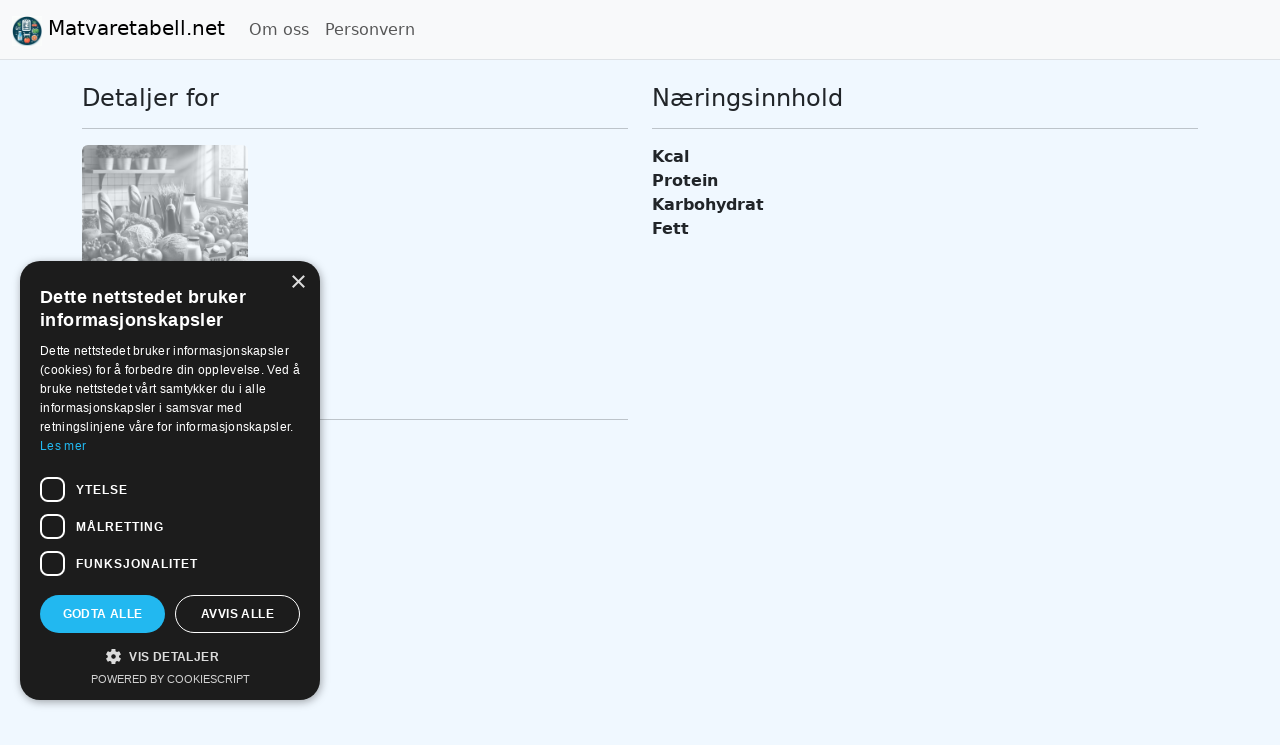

--- FILE ---
content_type: text/html; charset=utf-8
request_url: https://matvaretabell.net/Details?item=%7B%22carbohydrat%22%3A0.00,%22categoryId%22%3A%22c91192e5-b643-11ee-9247-901b0e49d4a5%22,%22changed%22%3Anull,%22changedByIdUser%22%3Anull,%22created%22%3A%222024-01-31T11%3A35%3A44.8033333%22,%22createdByIdUser%22%3Anull,%22fat%22%3A0.30,%22id%22%3A%221ca9aa87-b648-11ee-9247-901b0e49d4a5%22,%22imageName%22%3Anull,%22kcal%22%3A75.00,%22maker%22%3Anull,%22makerId%22%3Anull,%22name%22%3A%22Torsk,%20i%20skiver,%20r%5Cu00E5%22,%22protein%22%3A18.10%7D
body_size: 3798
content:
<!DOCTYPE html>
<html lang="en">
<head>
  <meta charset="utf-8" />
  <meta name="viewport" content="width=device-width, initial-scale=1.0" />
  <title> | Matvaretabellen</title>
  <link href="https://cdn.jsdelivr.net/npm/bootstrap@5.3.3/dist/css/bootstrap.min.css" rel="stylesheet" integrity="sha384-QWTKZyjpPEjISv5WaRU9OFeRpok6YctnYmDr5pNlyT2bRjXh0JMhjY6hW+ALEwIH" crossorigin="anonymous">
  <script src="https://cdn.jsdelivr.net/npm/bootstrap@5.3.3/dist/js/bootstrap.bundle.min.js" integrity="sha384-YvpcrYf0tY3lHB60NNkmXc5s9fDVZLESaAA55NDzOxhy9GkcIdslK1eN7N6jIeHz" crossorigin="anonymous"></script>
  <link rel="stylesheet" href="https://cdn.jsdelivr.net/npm/bootstrap-icons@1.11.3/font/bootstrap-icons.min.css">
  <link rel="stylesheet" href="https://cdn.syncfusion.com/ej2/26.2.10/tailwind.css" />
  <link rel="stylesheet" href="/css/site.css?v=E7b9MLHY1lH-5hQpZcnJl9gsoPPMQh5ZLpWQvLbrdaQ" />
  <meta name="description" content="Næringsinnhold i " />
  <meta name="keywords" content="næringsinnhold, matvarer, kalorier, proteiner, fett, karbohydrater, vitaminer, mineraler, matvaretabell, ernæring, helse, kosthold" />
  <meta name="author" content="Brungot Computer Solutions" />
  
  <meta name="robots" content="index, follow" />
  <link rel="canonical" href="https://www.matvaretabell.net" />

  <meta property="og:title" content=" | Matvaretabellen" />
  <meta property="og:description" content="Næringsinnhold i " />
  <meta property="og:type" content="website" />
  <meta property="og:url" content="https://matvaretabell.net/Details?item=%7B%22carbohydrat%22%3A0.00,%22categoryId%22%3A%22c91192e5-b643-11ee-9247-901b0e49d4a5%22,%22changed%22%3Anull,%22changedByIdUser%22%3Anull,%22created%22%3A%222024-01-31T11%3A35%3A44.8033333%22,%22createdByIdUser%22%3Anull,%22fat%22%3A0.30,%22id%22%3A%221ca9aa87-b648-11ee-9247-901b0e49d4a5%22,%22imageName%22%3Anull,%22kcal%22%3A75.00,%22maker%22%3Anull,%22makerId%22%3Anull,%22name%22%3A%22Torsk,%20i%20skiver,%20r%5Cu00E5%22,%22protein%22%3A18.10%7D" />
  <meta property="og:image" content="~/images/defaultImage.png" />

  <script type="application/ld&#x2B;json">
    {
      "@context": "https://schema.org",
      "@type": "WebPage",
      "name": "Matvaretabellen",
      "description": "Finn detaljert næringsinnhold i forskjellige matvarer. Søk etter kalorier, proteiner, fett, karbohydrater og mer.",
      "url": "https://www.matvaretabell.net",
      "author": {
        "@type": "Person",
        "name": "Olaf Brungot"
      },
      "publisher": {
        "@type": "Organization",
        "name": "Brungot Computer Solutions",
        "logo": {
          "@type": "ImageObject",
          "url": "https://www.matvaretabell.net/images/logo.png"
        }
      },
      "image": "https://www.matvaretabell.net/images/logo.png"
    }
  </script>
  <script type="text/javascript" charset="UTF-8" src="//cdn.cookie-script.com/s/56f3bb810bec766251b1873b41beeacd.js"></script>
  <script async src="https://pagead2.googlesyndication.com/pagead/js/adsbygoogle.js?client=ca-pub-8835570055035885"
          crossorigin="anonymous"></script>
  <!-- Google tag (gtag.js) -->
  <script async src="https://www.googletagmanager.com/gtag/js?id=G-5NNMKJGD53"></script>
  <script>
    window.dataLayer = window.dataLayer || [];
    function gtag() { dataLayer.push(arguments); }
    gtag('js', new Date());

    gtag('config', 'G-5NNMKJGD53');
  </script>
  <!-- Syncfusion ASP.NET Core controls scripts -->
  <script src="https://cdn.syncfusion.com/ej2/27.1.48/ej2-base/dist/global/ej2-base.min.js"></script>
  <script src="https://cdn.syncfusion.com/ej2/27.1.48/ej2-data/dist/global/ej2-data.min.js"></script>
  <script src="https://cdn.syncfusion.com/ej2/27.1.48/ej2-buttons/dist/global/ej2-buttons.min.js"></script>
  <script src="https://cdn.syncfusion.com/ej2/27.1.48/ej2-inputs/dist/global/ej2-inputs.min.js"></script>
  <script src="https://cdn.syncfusion.com/ej2/27.1.48/ej2-navigations/dist/global/ej2-navigations.min.js"></script>
  <script src="https://cdn.syncfusion.com/ej2/27.1.48/ej2-popups/dist/global/ej2-popups.min.js"></script>
  <script src="https://cdn.syncfusion.com/ej2/27.1.48/ej2-calendars/dist/global/ej2-calendars.min.js"></script>
  <script src="https://cdn.syncfusion.com/ej2/27.1.48/ej2-dropdowns/dist/global/ej2-dropdowns.min.js"></script>
  <script src="https://cdn.syncfusion.com/ej2/27.1.48/ej2-excel-export/dist/global/ej2-excel-export.min.js"></script>
  <script src="https://cdn.syncfusion.com/ej2/27.1.48/ej2-pdf-export/dist/global/ej2-pdf-export.min.js"></script>
  <script src="https://cdn.syncfusion.com/ej2/27.1.48/ej2-file-utils/dist/global/ej2-file-utils.min.js"></script>
  <script src="https://cdn.syncfusion.com/ej2/27.1.48/ej2-compression/dist/global/ej2-compression.min.js"></script>
  <script src="https://cdn.syncfusion.com/ej2/27.1.48/ej2-splitbuttons/dist/global/ej2-splitbuttons.min.js"></script>
  <script src="https://cdn.syncfusion.com/ej2/27.1.48/ej2-grids/dist/global/ej2-grids.min.js"></script>
  <script>
    var ajax = new ej.base.Ajax(location.origin + '/../../locale/nb.json', 'GET', false);   //load the de json culture file
    ajax.send().then((e) => {
        var loader = JSON.parse(e);
        ej.base.L10n.load(
            loader
        );
        ej.base.setCulture('nb');      //Set the culture
    });
  </script>

</head>
<body>
  <header b-u9phumw0ip class="navbar navbar-expand-lg bg-body-tertiary border-bottom border-body sticky-top">
    <div b-u9phumw0ip class="container-fluid">
      <a class="navbar-brand" href="/">
        <img src="/images/logo.png" alt="logo" style="height: 30px;" class="d-inline-block align-text-top" />
        Matvaretabell.net
      </a>
      <button b-u9phumw0ip class="navbar-toggler" type="button" data-bs-toggle="collapse" data-bs-target="#navbarNav" aria-controls="navbarNav" aria-expanded="false" aria-label="Toggle navigation">
        <span b-u9phumw0ip class="navbar-toggler-icon"></span>
      </button>
      <div b-u9phumw0ip class="collapse navbar-collapse" id="navbarNav">
        <ul b-u9phumw0ip class="navbar-nav">
          <li b-u9phumw0ip class="nav-item">
            <a class="nav-link" href="/About">Om oss</a>
          </li>
          <li b-u9phumw0ip class="nav-item">
            <a class="nav-link" href="/Privacy">Personvern</a>
          </li>
        </ul>
      </div>
    </div>
  </header>
  <!-- Include Google Charts library -->
<script type="text/javascript" src="https://www.gstatic.com/charts/loader.js"></script>

<div class="container">
  <div class="row mt-4">
    <div class="col-md-6">
      <h4>Detaljer for  </h4>
      <hr>
      <dl class="row">
          <div class="col-sm-4">
            <img src="/images/defaultImage.png" class="img-fluid rounded" alt="Bilde av matvare">
          </div>
      </dl>
      <dl class="row">
        <dt class="col-sm-4">Opprettet</dt>
        <dd class="col-sm-8"></dd>
      </dl>
    </div>

    <div class="col-md-6">
      <h4>Næringsinnhold</h4>
      <hr>
      <dl class="row">
        <dt class="col-sm-4">Kcal</dt>
        <dd class="col-sm-8" style="text-align: right;"></dd>

        <dt class="col-sm-4">Protein</dt>
        <dd class="col-sm-8" style="text-align: right;"></dd>

        <dt class="col-sm-4">Karbohydrat</dt>
        <dd class="col-sm-8" style="text-align: right;"></dd>

        <dt class="col-sm-4">Fett</dt>
        <dd class="col-sm-8" style="text-align: right;"></dd>
      </dl>
    </div>
  </div>
  <div class="row mt-2">
    <div class="col-md-6">
      <h4>Energiprosent</h4>
      <hr>
      <div id="piechart"></div>
    </div>
  </div>
  <div class="row mt-2">
    <div class="col-md-12">
        <a href="/Table" class="btn btn-primary">Tilbake</a>

    </div>
  </div>

  <div class="row pt-4">
    <div id="disqus_thread"></div>
    <script>
      /**
      *  RECOMMENDED CONFIGURATION VARIABLES: EDIT AND UNCOMMENT THE SECTION BELOW TO INSERT DYNAMIC VALUES FROM YOUR PLATFORM OR CMS.
      *  LEARN WHY DEFINING THESE VARIABLES IS IMPORTANT: https://disqus.com/admin/universalcode/#configuration-variables    */

      var disqus_config = function () {
        this.page.url = window.location.href;
        this.page.identifier = "detail-page-00000000-0000-0000-0000-000000000000";
      };

      (function () { // DON'T EDIT BELOW THIS LINE
        var d = document, s = d.createElement('script');
        s.src = 'https://matvaretabell.disqus.com/embed.js';
        s.setAttribute('data-timestamp', +new Date());
        (d.head || d.body).appendChild(s);
      })();
    </script>
    <noscript>Please enable JavaScript to view the <a href="https://disqus.com/?ref_noscript">comments powered by Disqus.</a></noscript>
  </div>
</div>





  <script type="module" src="/js/site.js?v=fiYDxZXN6GVsnEXJ6Kp_1noiRmT-EFIkeLi1lRDzpYE"></script>
  <script>window.syncfusion={isLicValidated:true};</script>
  
</body>
</html>

--- FILE ---
content_type: text/html; charset=utf-8
request_url: https://www.google.com/recaptcha/api2/aframe
body_size: 267
content:
<!DOCTYPE HTML><html><head><meta http-equiv="content-type" content="text/html; charset=UTF-8"></head><body><script nonce="oXjhcbnFZLwq6MTNTm8lhA">/** Anti-fraud and anti-abuse applications only. See google.com/recaptcha */ try{var clients={'sodar':'https://pagead2.googlesyndication.com/pagead/sodar?'};window.addEventListener("message",function(a){try{if(a.source===window.parent){var b=JSON.parse(a.data);var c=clients[b['id']];if(c){var d=document.createElement('img');d.src=c+b['params']+'&rc='+(localStorage.getItem("rc::a")?sessionStorage.getItem("rc::b"):"");window.document.body.appendChild(d);sessionStorage.setItem("rc::e",parseInt(sessionStorage.getItem("rc::e")||0)+1);localStorage.setItem("rc::h",'1769254981711');}}}catch(b){}});window.parent.postMessage("_grecaptcha_ready", "*");}catch(b){}</script></body></html>

--- FILE ---
content_type: application/javascript
request_url: https://cdn.syncfusion.com/ej2/27.1.48/ej2-navigations/dist/global/ej2-navigations.min.js
body_size: 90720
content:
/*!
*  filename: ej2-navigations.min.js
*  version : 27.1.48
*  Copyright Syncfusion Inc. 2001 - 2023. All rights reserved.
*  Use of this code is subject to the terms of our license.
*  A copy of the current license can be obtained at any time by e-mailing
*  licensing@syncfusion.com. Any infringement will be prosecuted under
*  applicable laws. 
*/
this.ej=this.ej||{},this.ej.navigations=function(e,t,i,s,n,r,o){"use strict";function a(e,t,i,s,n,r){var o,a,d=t.parentElement;if("vscroll"===s?(o=r||t.getBoundingClientRect().height,a=i.getBoundingClientRect().height):(o=t.getBoundingClientRect().width,a=i.getBoundingClientRect().width),o<a)return l(e,t,i,s,n,r);if(d){var h=d.getBoundingClientRect().width;return h<o&&"hscroll"===s?(a=h,t.style.maxWidth=h+"px",l(e,t,i,s,n,r)):i}return i}function l(e,i,s,n,r,o){var a=e("div",{className:"e-menu-"+n});i.appendChild(a),a.appendChild(s),o?(a.style.overflow="hidden",a.style.height=o+"px"):(a.style.maxHeight=i.style.maxHeight,i.style.overflow="hidden");return"vscroll"===n?new m({enableRtl:r},a).scrollStep=t.select(".e-"+n+"-bar",i).offsetHeight/2:new p({enableRtl:r},a).scrollStep=t.select(".e-"+n+"-bar",i).offsetWidth,a}function d(e,i,s){if(e){var n=t.select(".e-menu-parent",i);n?s&&s!==n||(e.destroy(),i.parentElement.appendChild(n),t.detach(i)):(e.destroy(),t.detach(i))}}var h=function(){var e=function(t,i){return(e=Object.setPrototypeOf||{__proto__:[]}instanceof Array&&function(e,t){e.__proto__=t}||function(e,t){for(var i in t)t.hasOwnProperty(i)&&(e[i]=t[i])})(t,i)};return function(t,i){function s(){this.constructor=t}e(t,i),t.prototype=null===i?Object.create(i):(s.prototype=i.prototype,new s)}}(),c=function(e,t,i,s){var n,r=arguments.length,o=r<3?t:null===s?s=Object.getOwnPropertyDescriptor(t,i):s;if("object"==typeof Reflect&&"function"==typeof Reflect.decorate)o=Reflect.decorate(e,t,i,s);else for(var a=e.length-1;a>=0;a--)(n=e[a])&&(o=(r<3?n(o):r>3?n(t,i,o):n(t,i))||o);return r>3&&o&&Object.defineProperty(t,i,o),o},p=function(e){function i(t,i){return e.call(this,t,i)||this}return h(i,e),i.prototype.preRender=function(){this.browser=t.Browser.info.name,this.browserCheck="mozilla"===this.browser,this.isDevice=t.Browser.isDevice,this.customStep=!0;var e=this.element;this.ieCheck="edge"===this.browser||"msie"===this.browser,this.initialize(),""===e.id&&(e.id=t.getUniqueID("hscroll"),this.uniqueId=!0),e.style.display="block",this.enableRtl&&e.classList.add("e-rtl")},i.prototype.render=function(){this.touchModule=new t.Touch(this.element,{scroll:this.touchHandler.bind(this),swipe:this.swipeHandler.bind(this)}),t.EventHandler.add(this.scrollEle,"scroll",this.scrollHandler,this),this.isDevice?(this.element.classList.add("e-scroll-device"),this.createOverlay(this.element)):this.createNavIcon(this.element),this.setScrollState()},i.prototype.setScrollState=function(){t.isNullOrUndefined(this.scrollStep)||this.scrollStep<0?(this.scrollStep=this.scrollEle.offsetWidth,this.customStep=!1):this.customStep=!0},i.prototype.initialize=function(){var e=this.createElement("div",{className:"e-hscroll-content"}),t=this.createElement("div",{className:"e-hscroll-bar"});t.setAttribute("tabindex","-1");for(var i=this.element,s=0,n=[].slice.call(i.children);s<n.length;s++){var r=n[s];e.appendChild(r)}t.appendChild(e),i.appendChild(t),t.style.overflowX="hidden",this.scrollEle=t,this.scrollItems=e},i.prototype.getPersistData=function(){var e=["scrollStep"];return this.addOnPersist(e)},i.prototype.getModuleName=function(){return"hScroll"},i.prototype.destroy=function(){var i=this.element;i.style.display="",i.classList.remove("e-hscroll"),i.classList.remove("e-scroll-device"),i.classList.remove("e-rtl");var s=t.selectAll(".e-"+i.id+"_nav.e-scroll-nav",i),n=t.selectAll(".e-scroll-overlay",i);[].slice.call(n).forEach(function(e){t.detach(e)});for(var r=0,o=[].slice.call(this.scrollItems.children);r<o.length;r++){var a=o[r];i.appendChild(a)}this.uniqueId&&this.element.removeAttribute("id"),t.detach(this.scrollEle),s.length>0&&(t.detach(s[0]),t.isNullOrUndefined(s[1])||t.detach(s[1])),t.EventHandler.remove(this.scrollEle,"scroll",this.scrollHandler),this.touchModule.destroy(),this.touchModule=null,e.prototype.destroy.call(this)},i.prototype.disable=function(e){var i=t.selectAll(".e-scroll-nav:not(.e-overlay)",this.element);e?this.element.classList.add("e-overlay"):this.element.classList.remove("e-overlay"),[].slice.call(i).forEach(function(t){t.setAttribute("tabindex",e?"-1":"0")})},i.prototype.createOverlay=function(e){var t=e.id.concat("_nav"),i=this.createElement("div",{className:"e-scroll-overlay e-scroll-right-overlay"}),s="e-"+e.id.concat("_nav e-scroll-nav e-scroll-right-nav"),n=this.createElement("div",{id:t.concat("_right"),className:s}),r=this.createElement("div",{className:"e-nav-right-arrow e-nav-arrow e-icons"});n.appendChild(r);var o=this.createElement("div",{className:"e-scroll-overlay e-scroll-left-overlay"});this.ieCheck&&n.classList.add("e-ie-align"),e.appendChild(i),e.appendChild(n),e.insertBefore(o,e.firstChild),this.eventBinding([n])},i.prototype.createNavIcon=function(e){var t=e.id.concat("_nav"),i="e-"+e.id.concat("_nav e-scroll-nav e-scroll-right-nav"),s={role:"button",id:t.concat("_right"),"aria-label":"Scroll right"},n=this.createElement("div",{className:i,attrs:s});n.setAttribute("aria-disabled","false");var r=this.createElement("div",{className:"e-nav-right-arrow e-nav-arrow e-icons"}),o="e-"+e.id.concat("_nav e-scroll-nav e-scroll-left-nav"),a={role:"button",id:t.concat("_left"),"aria-label":"Scroll left"},l=this.createElement("div",{className:o+" e-overlay",attrs:a});l.setAttribute("aria-disabled","true");var d=this.createElement("div",{className:"e-nav-left-arrow e-nav-arrow e-icons"});l.appendChild(d),n.appendChild(r),e.appendChild(n),e.insertBefore(l,e.firstChild),this.ieCheck&&(n.classList.add("e-ie-align"),l.classList.add("e-ie-align")),this.eventBinding([n,l])},i.prototype.onKeyPress=function(e){var t=this;if("Enter"===e.key){var i=function(){t.keyTimeout=!0,t.eleScrolling(10,e.target,!0)};this.keyTimer=window.setTimeout(function(){i()},100)}},i.prototype.onKeyUp=function(e){"Enter"===e.key&&(this.keyTimeout?this.keyTimeout=!1:e.target.click(),clearTimeout(this.keyTimer))},i.prototype.eventBinding=function(e){var i=this;[].slice.call(e).forEach(function(e){new t.Touch(e,{tapHold:i.tabHoldHandler.bind(i),tapHoldThreshold:500}),e.addEventListener("keydown",i.onKeyPress.bind(i)),e.addEventListener("keyup",i.onKeyUp.bind(i)),e.addEventListener("mouseup",i.repeatScroll.bind(i)),e.addEventListener("touchend",i.repeatScroll.bind(i)),e.addEventListener("contextmenu",function(e){e.preventDefault()}),t.EventHandler.add(e,"click",i.clickEventHandler,i)})},i.prototype.repeatScroll=function(){clearInterval(this.timeout)},i.prototype.tabHoldHandler=function(e){var t=this,i=e.originalEvent.target;i=this.contains(i,"e-scroll-nav")?i.firstElementChild:i;var s=function(){t.eleScrolling(10,i,!0)};this.timeout=window.setInterval(function(){s()},50)},i.prototype.contains=function(e,t){return e.classList.contains(t)},i.prototype.eleScrolling=function(e,t,i){var s=this.element,n=t.classList;n.contains("e-scroll-nav")&&(n=t.querySelector(".e-nav-arrow").classList),this.contains(s,"e-rtl")&&this.browserCheck&&(e=-e),!this.contains(s,"e-rtl")||this.browserCheck||this.ieCheck?n.contains("e-nav-right-arrow")?this.frameScrollRequest(e,"add",i):this.frameScrollRequest(e,"",i):n.contains("e-nav-left-arrow")?this.frameScrollRequest(e,"add",i):this.frameScrollRequest(e,"",i)},i.prototype.clickEventHandler=function(e){this.eleScrolling(this.scrollStep,e.target,!1)},i.prototype.swipeHandler=function(e){var t,i=this.scrollEle;t=e.velocity<=1?e.distanceX/(10*e.velocity):e.distanceX/e.velocity;var s=.5,n=function(){var r=Math.sin(s);r<=0?window.cancelAnimationFrame(r):("Left"===e.swipeDirection?i.scrollLeft+=t*r:"Right"===e.swipeDirection&&(i.scrollLeft-=t*r),s-=.5,window.requestAnimationFrame(n))};n()},i.prototype.scrollUpdating=function(e,t){"add"===t?this.scrollEle.scrollLeft+=e:this.scrollEle.scrollLeft-=e,this.enableRtl&&this.scrollEle.scrollLeft>0&&(this.scrollEle.scrollLeft=0)},i.prototype.frameScrollRequest=function(e,i,s){var n=this;if(s)return void this.scrollUpdating(e,i);this.customStep||[].slice.call(t.selectAll(".e-scroll-overlay",this.element)).forEach(function(t){e-=t.offsetWidth});var r=function(){var t,s;n.contains(n.element,"e-rtl")&&n.browserCheck?(t=-e,s=-10):(t=e,s=10),t<10?window.cancelAnimationFrame(s):(n.scrollUpdating(s,i),e-=s,window.requestAnimationFrame(r))};r()},i.prototype.touchHandler=function(e){var t=this.scrollEle,i=e.distanceX;this.ieCheck&&this.contains(this.element,"e-rtl")&&(i=-i),"Left"===e.scrollDirection?t.scrollLeft=t.scrollLeft+i:"Right"===e.scrollDirection&&(t.scrollLeft=t.scrollLeft-i)},i.prototype.arrowDisabling=function(e,i){if(this.isDevice){var s=(t.isNullOrUndefined(e)?i:e).querySelector(".e-nav-arrow");t.isNullOrUndefined(e)?t.classList(s,["e-nav-right-arrow"],["e-nav-left-arrow"]):t.classList(s,["e-nav-left-arrow"],["e-nav-right-arrow"])}else e&&i&&(e.classList.add("e-overlay"),e.setAttribute("aria-disabled","true"),e.removeAttribute("tabindex"),i.classList.remove("e-overlay"),i.setAttribute("aria-disabled","false"),i.setAttribute("tabindex","0"));this.repeatScroll()},i.prototype.scrollHandler=function(e){var t=e.target,i=t.offsetWidth,s=(this.element,this.element.querySelector(".e-scroll-left-nav")),n=this.element.querySelector(".e-scroll-right-nav"),r=this.element.querySelector(".e-scroll-left-overlay"),o=this.element.querySelector(".e-scroll-right-overlay"),a=t.scrollLeft;if(a<=0&&(a=-a),this.isDevice&&(!this.enableRtl||this.browserCheck||this.ieCheck||(r=this.element.querySelector(".e-scroll-right-overlay"),o=this.element.querySelector(".e-scroll-left-overlay")),r.style.width=a<40?a+"px":"40px",t.scrollWidth-Math.ceil(i+a)<40?o.style.width=t.scrollWidth-Math.ceil(i+a)+"px":o.style.width="40px"),0===a)this.arrowDisabling(s,n);else if(Math.ceil(i+a+.1)>=t.scrollWidth)this.arrowDisabling(n,s);else{var l=this.element.querySelector(".e-scroll-nav.e-overlay");l&&(l.classList.remove("e-overlay"),l.setAttribute("aria-disabled","false"),l.setAttribute("tabindex","0"))}},i.prototype.onPropertyChanged=function(e,t){for(var i=0,s=Object.keys(e);i<s.length;i++)switch(s[i]){case"scrollStep":this.setScrollState();break;case"enableRtl":e.enableRtl?this.element.classList.add("e-rtl"):this.element.classList.remove("e-rtl")}},c([t.Property(null)],i.prototype,"scrollStep",void 0),i=c([t.NotifyPropertyChanges],i)}(t.Component),u=function(){var e=function(t,i){return(e=Object.setPrototypeOf||{__proto__:[]}instanceof Array&&function(e,t){e.__proto__=t}||function(e,t){for(var i in t)t.hasOwnProperty(i)&&(e[i]=t[i])})(t,i)};return function(t,i){function s(){this.constructor=t}e(t,i),t.prototype=null===i?Object.create(i):(s.prototype=i.prototype,new s)}}(),f=function(e,t,i,s){var n,r=arguments.length,o=r<3?t:null===s?s=Object.getOwnPropertyDescriptor(t,i):s;if("object"==typeof Reflect&&"function"==typeof Reflect.decorate)o=Reflect.decorate(e,t,i,s);else for(var a=e.length-1;a>=0;a--)(n=e[a])&&(o=(r<3?n(o):r>3?n(t,i,o):n(t,i))||o);return r>3&&o&&Object.defineProperty(t,i,o),o},m=function(e){function i(t,i){return e.call(this,t,i)||this}return u(i,e),i.prototype.preRender=function(){this.browser=t.Browser.info.name,this.browserCheck="mozilla"===this.browser,this.isDevice=t.Browser.isDevice,this.customStep=!0;var e=this.element;this.ieCheck="edge"===this.browser||"msie"===this.browser,this.initialize(),""===e.id&&(e.id=t.getUniqueID("vscroll"),this.uniqueId=!0),e.style.display="block",this.enableRtl&&e.classList.add("e-rtl")},i.prototype.render=function(){this.touchModule=new t.Touch(this.element,{scroll:this.touchHandler.bind(this),swipe:this.swipeHandler.bind(this)}),t.EventHandler.add(this.scrollEle,"scroll",this.scrollEventHandler,this),this.isDevice?(this.element.classList.add("e-scroll-device"),this.createOverlayElement(this.element)):this.createNavIcon(this.element),this.setScrollState(),t.EventHandler.add(this.element,"wheel",this.wheelEventHandler,this)},i.prototype.setScrollState=function(){t.isNullOrUndefined(this.scrollStep)||this.scrollStep<0?(this.scrollStep=this.scrollEle.offsetHeight,this.customStep=!1):this.customStep=!0},i.prototype.initialize=function(){var e=t.createElement("div",{className:"e-vscroll-content"}),i=t.createElement("div",{className:"e-vscroll-bar"});i.setAttribute("tabindex","-1");for(var s=this.element,n=0,r=[].slice.call(s.children);n<r.length;n++){var o=r[n];e.appendChild(o)}i.appendChild(e),s.appendChild(i),i.style.overflow="hidden",this.scrollEle=i,this.scrollItems=e},i.prototype.getPersistData=function(){var e=["scrollStep"];return this.addOnPersist(e)},i.prototype.getModuleName=function(){return"vScroll"},i.prototype.destroy=function(){var i=this.element;i.style.display="",t.removeClass([this.element],["e-vscroll","e-scroll-device","e-rtl"]);var s=t.selectAll(".e-"+i.id+"_nav.e-scroll-nav",i),n=t.selectAll(".e-scroll-overlay",i);[].slice.call(n).forEach(function(e){t.detach(e)});for(var r=0,o=[].slice.call(this.scrollItems.children);r<o.length;r++){var a=o[r];i.appendChild(a)}this.uniqueId&&this.element.removeAttribute("id"),t.detach(this.scrollEle),s.length>0&&(t.detach(s[0]),t.isNullOrUndefined(s[1])||t.detach(s[1])),t.EventHandler.remove(this.scrollEle,"scroll",this.scrollEventHandler),this.touchModule.destroy(),this.touchModule=null,e.prototype.destroy.call(this)},i.prototype.disable=function(e){var i=t.selectAll(".e-scroll-nav:not(.e-overlay)",this.element);e?this.element.classList.add("e-overlay"):this.element.classList.remove("e-overlay"),[].slice.call(i).forEach(function(t){t.setAttribute("tabindex",e?"-1":"0")})},i.prototype.createOverlayElement=function(e){var i=e.id.concat("_nav"),s=t.createElement("div",{className:"e-scroll-overlay e-scroll-down-overlay"}),n="e-"+e.id.concat("_nav e-scroll-nav e-scroll-down-nav"),r=t.createElement("div",{id:i.concat("down"),className:n}),o=t.createElement("div",{className:"e-nav-down-arrow e-nav-arrow e-icons"});r.appendChild(o);var a=t.createElement("div",{className:"e-scroll-overlay e-scroll-up-overlay"});this.ieCheck&&r.classList.add("e-ie-align"),e.appendChild(s),e.appendChild(r),e.insertBefore(a,e.firstChild),this.eventBinding([r])},i.prototype.createNavIcon=function(e){var i=e.id.concat("_nav"),s="e-"+e.id.concat("_nav e-scroll-nav e-scroll-down-nav"),n=t.createElement("div",{id:i.concat("_down"),className:s});n.setAttribute("aria-disabled","false");var r=t.createElement("div",{className:"e-nav-down-arrow e-nav-arrow e-icons"}),o="e-"+e.id.concat("_nav e-scroll-nav e-scroll-up-nav"),a=t.createElement("div",{id:i.concat("_up"),className:o+" e-overlay"});a.setAttribute("aria-disabled","true");var l=t.createElement("div",{className:"e-nav-up-arrow e-nav-arrow e-icons"});a.appendChild(l),n.appendChild(r),n.setAttribute("tabindex","0"),e.appendChild(n),e.insertBefore(a,e.firstChild),this.ieCheck&&(n.classList.add("e-ie-align"),a.classList.add("e-ie-align")),this.eventBinding([n,a])},i.prototype.onKeyPress=function(e){var t=this;if("Enter"===e.key){var i=function(){t.keyTimeout=!0,t.eleScrolling(10,e.target,!0)};this.keyTimer=window.setTimeout(function(){i()},100)}},i.prototype.onKeyUp=function(e){"Enter"===e.key&&(this.keyTimeout?this.keyTimeout=!1:e.target.click(),clearTimeout(this.keyTimer))},i.prototype.eventBinding=function(e){var i=this;[].slice.call(e).forEach(function(e){new t.Touch(e,{tapHold:i.tabHoldHandler.bind(i),tapHoldThreshold:500}),e.addEventListener("keydown",i.onKeyPress.bind(i)),e.addEventListener("keyup",i.onKeyUp.bind(i)),e.addEventListener("mouseup",i.repeatScroll.bind(i)),e.addEventListener("touchend",i.repeatScroll.bind(i)),e.addEventListener("contextmenu",function(e){e.preventDefault()}),t.EventHandler.add(e,"click",i.clickEventHandler,i)})},i.prototype.repeatScroll=function(){clearInterval(this.timeout)},i.prototype.tabHoldHandler=function(e){var t=this,i=e.originalEvent.target;i=this.contains(i,"e-scroll-nav")?i.firstElementChild:i;var s=function(){t.eleScrolling(10,i,!0)};this.timeout=window.setInterval(function(){s()},50)},i.prototype.contains=function(e,t){return e.classList.contains(t)},i.prototype.eleScrolling=function(e,t,i){var s=t.classList;s.contains("e-scroll-nav")&&(s=t.querySelector(".e-nav-arrow").classList),s.contains("e-nav-down-arrow")?this.frameScrollRequest(e,"add",i):s.contains("e-nav-up-arrow")&&this.frameScrollRequest(e,"",i)},i.prototype.clickEventHandler=function(e){this.eleScrolling(this.scrollStep,e.target,!1)},i.prototype.wheelEventHandler=function(e){e.preventDefault(),this.frameScrollRequest(this.scrollStep,e.deltaY>0?"add":"",!1)},i.prototype.swipeHandler=function(e){var t,i=this.scrollEle;t=e.velocity<=1?e.distanceY/(10*e.velocity):e.distanceY/e.velocity;var s=.5,n=function(){var r=Math.sin(s);r<=0?window.cancelAnimationFrame(r):("Up"===e.swipeDirection?i.scrollTop+=t*r:"Down"===e.swipeDirection&&(i.scrollTop-=t*r),s-=.02,window.requestAnimationFrame(n))};n()},i.prototype.scrollUpdating=function(e,t){"add"===t?this.scrollEle.scrollTop+=e:this.scrollEle.scrollTop-=e},i.prototype.frameScrollRequest=function(e,i,s){var n=this;if(s)return void this.scrollUpdating(e,i);this.customStep||[].slice.call(t.selectAll(".e-scroll-overlay",this.element)).forEach(function(t){e-=t.offsetHeight});var r=function(){e<10?window.cancelAnimationFrame(10):(n.scrollUpdating(10,i),e-=10,window.requestAnimationFrame(r))};r()},i.prototype.touchHandler=function(e){var t=this.scrollEle,i=e.distanceY;"Up"===e.scrollDirection?t.scrollTop=t.scrollTop+i:"Down"===e.scrollDirection&&(t.scrollTop=t.scrollTop-i)},i.prototype.arrowDisabling=function(e,i){if(this.isDevice){var s=(t.isNullOrUndefined(e)?i:e).querySelector(".e-nav-arrow");t.isNullOrUndefined(e)?t.classList(s,["e-nav-down-arrow"],["e-nav-up-arrow"]):t.classList(s,["e-nav-up-arrow"],["e-nav-down-arrow"])}else e.classList.add("e-overlay"),e.setAttribute("aria-disabled","true"),e.removeAttribute("tabindex"),i.classList.remove("e-overlay"),i.setAttribute("aria-disabled","false"),i.setAttribute("tabindex","0");this.repeatScroll()},i.prototype.scrollEventHandler=function(e){var t=e.target,i=t.offsetHeight,s=this.element.querySelector(".e-scroll-up-nav"),n=this.element.querySelector(".e-scroll-down-nav"),r=this.element.querySelector(".e-scroll-up-overlay"),o=this.element.querySelector(".e-scroll-down-overlay"),a=t.scrollTop;if(a<=0&&(a=-a),this.isDevice&&(r.style.height=a<40?a+"px":"40px",t.scrollHeight-Math.ceil(i+a)<40?o.style.height=t.scrollHeight-Math.ceil(i+a)+"px":o.style.height="40px"),0===a)this.arrowDisabling(s,n);else if(Math.ceil(i+a+.1)>=t.scrollHeight)this.arrowDisabling(n,s);else{var l=this.element.querySelector(".e-scroll-nav.e-overlay");l&&(l.classList.remove("e-overlay"),l.setAttribute("aria-disabled","false"),l.setAttribute("tabindex","0"))}},i.prototype.onPropertyChanged=function(e,t){for(var i=0,s=Object.keys(e);i<s.length;i++)switch(s[i]){case"scrollStep":this.setScrollState();break;case"enableRtl":e.enableRtl?this.element.classList.add("e-rtl"):this.element.classList.remove("e-rtl")}},f([t.Property(null)],i.prototype,"scrollStep",void 0),i=f([t.NotifyPropertyChanges],i)}(t.Component),g=function(){var e=function(t,i){return(e=Object.setPrototypeOf||{__proto__:[]}instanceof Array&&function(e,t){e.__proto__=t}||function(e,t){for(var i in t)t.hasOwnProperty(i)&&(e[i]=t[i])})(t,i)};return function(t,i){function s(){this.constructor=t}e(t,i),t.prototype=null===i?Object.create(i):(s.prototype=i.prototype,new s)}}(),v=function(e,t,i,s){var n,r=arguments.length,o=r<3?t:null===s?s=Object.getOwnPropertyDescriptor(t,i):s;if("object"==typeof Reflect&&"function"==typeof Reflect.decorate)o=Reflect.decorate(e,t,i,s);else for(var a=e.length-1;a>=0;a--)(n=e[a])&&(o=(r<3?n(o):r>3?n(t,i,o):n(t,i))||o);return r>3&&o&&Object.defineProperty(t,i,o),o},y="e-focused",b="e-menu-header",C="e-selected",S="e-menu-item",I="e-menu-hide",x="e-menu-popup",E=function(e){function i(){return null!==e&&e.apply(this,arguments)||this}return g(i,e),v([t.Property("id")],i.prototype,"itemId",void 0),v([t.Property("parentId")],i.prototype,"parentId",void 0),v([t.Property("text")],i.prototype,"text",void 0),v([t.Property("iconCss")],i.prototype,"iconCss",void 0),v([t.Property("url")],i.prototype,"url",void 0),v([t.Property("separator")],i.prototype,"separator",void 0),v([t.Property("items")],i.prototype,"children",void 0),i}(t.ChildProperty),N=function(e){function i(){return null!==e&&e.apply(this,arguments)||this}return g(i,e),v([t.Property(null)],i.prototype,"iconCss",void 0),v([t.Property("")],i.prototype,"id",void 0),v([t.Property(!1)],i.prototype,"separator",void 0),v([t.Collection([],i)],i.prototype,"items",void 0),v([t.Property("")],i.prototype,"text",void 0),v([t.Property("")],i.prototype,"url",void 0),i}(t.ChildProperty),O=function(e){function i(){return null!==e&&e.apply(this,arguments)||this}return g(i,e),v([t.Property("SlideDown")],i.prototype,"effect",void 0),v([t.Property(400)],i.prototype,"duration",void 0),v([t.Property("ease")],i.prototype,"easing",void 0),i}(t.ChildProperty),w=function(e){function n(i,s){var n=e.call(this,i,s)||this;return n.navIdx=[],n.animation=new t.Animation({}),n.isTapHold=!1,n.tempItem=[],n.showSubMenuOn="Auto",n.isAnimationNone=!1,n}return g(n,e),n.prototype.preRender=function(){if(!this.isMenu){r=void 0;if("EJS-CONTEXTMENU"===this.element.tagName){r=this.createElement("ul",{id:t.getUniqueID(this.getModuleName()),className:"e-control e-lib e-"+this.getModuleName()});var e=t.getValue("ej2_instances",this.element);t.removeClass([this.element],["e-control","e-lib","e-"+this.getModuleName()]),this.clonedElement=this.element,this.element=r,t.setValue("ej2_instances",e,this.element)}else{r=this.createElement("ul",{id:t.getUniqueID(this.getModuleName())}),t.append([].slice.call(this.element.cloneNode(!0).children),r);var i=this.element.nextElementSibling;i?this.element.parentElement.insertBefore(r,i):this.element.parentElement.appendChild(r),this.clonedElement=r}this.clonedElement.style.display="none"}if("EJS-MENU"===this.element.tagName){for(var s=this.element,n=t.getValue("ej2_instances",s),r=this.createElement("ul"),o=this.createElement("EJS-MENU",{className:"e-"+this.getModuleName()+"-wrapper"}),a=0,l=s.attributes.length;a<l;a++)r.setAttribute(s.attributes[a].nodeName,s.attributes[a].nodeValue);s.parentNode.insertBefore(o,s),t.detach(s),s=r,o.appendChild(s),t.setValue("ej2_instances",n,s),this.clonedElement=o,this.element=s,this.element.id||(this.element.id=t.getUniqueID(this.getModuleName()))}},n.prototype.render=function(){var e=this;this.initialize(),this.renderItems(),this.wireEvents(),this.renderComplete();var t=this.getWrapper();this.template&&this.enableScrolling&&(this.isReact||this.isAngular)&&requestAnimationFrame(function(){a(e.createElement,t,e.element,"hscroll",e.enableRtl)})},n.prototype.initialize=function(){var e=this.getWrapper();e||(e=this.createElement("div",{className:"e-"+this.getModuleName()+"-wrapper"}),this.isMenu?this.element.parentElement.insertBefore(e,this.element):document.body.appendChild(e)),this.cssClass&&t.addClass([e],this.cssClass.replace(/\s+/g," ").trim().split(" ")),this.enableRtl&&e.classList.add("e-rtl"),e.appendChild(this.element),this.isMenu&&this.hamburgerMode&&(this.target||this.createHeaderContainer(e)),this.defaultOption=this.showItemOnClick},n.prototype.renderItems=function(){if(!this.items.length){var e=i.ListBase.createJsonFromElement(this.element,{fields:{child:"items"}});this.setProperties({items:e},!0),t.isBlazor()&&!this.isMenu?this.element=this.removeChildElement(this.element):this.element.innerHTML=""}var s=this.createItems(this.items);if(t.append(Array.prototype.slice.call(s.children),this.element),this.element.classList.add("e-menu-parent"),this.isMenu){if(!this.hamburgerMode&&this.element.classList.contains("e-vertical")&&this.setBlankIconStyle(this.element),this.enableScrolling){var n=this.getWrapper();this.element.classList.contains("e-vertical")?a(this.createElement,n,this.element,"vscroll",this.enableRtl):a(this.createElement,n,this.element,"hscroll",this.enableRtl)}}else this.element.parentElement.setAttribute("role","dialog"),this.element.parentElement.setAttribute("aria-label","context menu")},n.prototype.wireEvents=function(){var e=this.getWrapper();if(this.target){for(var i=void 0,n=t.selectAll(this.target),r=0,o=n.length;r<o;r++)i=n[r],this.isMenu?t.EventHandler.add(i,"click",this.menuHeaderClickHandler,this):t.Browser.isIos?new t.Touch(i,{tapHold:this.touchHandler.bind(this)}):t.EventHandler.add(i,"contextmenu",this.cmenuHandler,this);if(this.targetElement=i,!this.isMenu){t.EventHandler.add(this.targetElement,"scroll",this.scrollHandler,this);for(var a=0,l=s.getScrollableParent(this.targetElement);a<l.length;a++){var d=l[a];t.EventHandler.add(d,"scroll",this.scrollHandler,this)}}}t.Browser.isDevice||(this.delegateMoverHandler=this.moverHandler.bind(this),this.delegateMouseDownHandler=this.mouseDownHandler.bind(this),t.EventHandler.add(this.isMenu?document:e,"mouseover",this.delegateMoverHandler,this),t.EventHandler.add(document,"mousedown",this.delegateMouseDownHandler,this)),this.delegateClickHandler=this.clickHandler.bind(this),t.EventHandler.add(document,"click",this.delegateClickHandler,this),this.wireKeyboardEvent(e),this.rippleFn=t.rippleEffect(e,{selector:"."+S})},n.prototype.wireKeyboardEvent=function(e){var i={downarrow:"downarrow",uparrow:"uparrow",enter:"enter",leftarrow:"leftarrow",rightarrow:"rightarrow",escape:"escape"};this.isMenu&&(i.home="home",i.end="end",i.tab="tab"),new t.KeyboardEvents(e,{keyAction:this.keyBoardHandler.bind(this),keyConfigs:i})},n.prototype.mouseDownHandler=function(e){t.closest(e.target,".e-"+this.getModuleName()+"-wrapper")===this.getWrapper()||t.closest(e.target,".e-"+this.getModuleName()+"-popup")||this.closeMenu(this.isMenu?null:this.navIdx.length,e)},n.prototype.keyHandler=function(e){38!==e.keyCode&&40!==e.keyCode||e.target&&(e.target.classList.contains("e-contextmenu")||e.target.classList.contains("e-menu-item"))&&e.preventDefault()},n.prototype.keyBoardHandler=function(e){var i="",s=e.target,n=this.isMenu&&!this.hamburgerMode&&!this.element.classList.contains("e-vertical")&&this.navIdx.length<1;if(e.preventDefault(),this.enableScrolling&&13===e.keyCode&&s.classList.contains("e-scroll-nav")&&this.removeLIStateByClass([y,C],[t.closest(s,".e-"+this.getModuleName()+"-wrapper")]),n)switch(e.action){case"rightarrow":i="rightarrow",e.action="downarrow";break;case"leftarrow":i="leftarrow",e.action="uparrow";break;case"downarrow":i="downarrow",e.action="rightarrow";break;case"uparrow":i="uparrow",e.action=""}else if(this.enableRtl)switch(e.action){case"leftarrow":n=!0,i="leftarrow",e.action="rightarrow";break;case"rightarrow":n=!0,i="rightarrow",e.action="leftarrow"}switch(e.action){case"downarrow":case"uparrow":case"end":case"home":case"tab":this.upDownKeyHandler(e);break;case"rightarrow":this.rightEnterKeyHandler(e);break;case"leftarrow":this.leftEscKeyHandler(e);break;case"enter":this.hamburgerMode&&"SPAN"===s.tagName&&s.classList.contains("e-menu-icon")?this.menuHeaderClickHandler(e):this.rightEnterKeyHandler(e);break;case"escape":this.leftEscKeyHandler(e)}n&&(e.action=i)},n.prototype.upDownKeyHandler=function(e){var t=this.getUlByNavIdx(),i="downarrow"===e.action||"home"===e.action||"tab"===e.action?0:t.childElementCount-1,s=i,n=this.getLIByClass(t,y);n&&("end"!==e.action&&"home"!==e.action&&(s=this.getIdx(t,n)),n.classList.remove(y),"end"!==e.action&&"home"!==e.action&&("downarrow"===e.action?s++:s--,s===("downarrow"===e.action?t.childElementCount:-1)&&(s=i)));var r=t.children[s];s=this.isValidLI(r,s,e.action),t.children[s].classList.add(y),t.children[s].focus()},n.prototype.isValidLI=function(e,t,i){var s=this.getUlByNavIdx(),n="downarrow"===i||"home"===i||"tab"===i?0:s.childElementCount-1;return(e.classList.contains("e-separator")||e.classList.contains("e-disabled")||e.classList.contains(I))&&("downarrow"===i&&t===s.childElementCount-1?t=n:"uparrow"===i&&0===t?t=n:"downarrow"===i||"rightarrow"===i?t++:"tab"===i&&e.classList.contains("e-separator")?t++:t--),(e=s.children[t])&&(e.classList.contains("e-separator")||e.classList.contains("e-disabled")||e.classList.contains(I))&&(t=this.isValidLI(e,t,i)),t},n.prototype.getUlByNavIdx=function(e){var i=this;if(void 0===e&&(e=this.navIdx.length),this.isMenu){var s=[this.getWrapper()].concat([].slice.call(t.selectAll("."+x)))[e],n=[];return t.selectAll("."+x).forEach(function(e){(i.element.id===e.id.split("-")[2]||e.id.split("-")[2]+"-"+e.id.split("-")[3])&&n.push(e)}),s=[this.getWrapper()].concat([].slice.call(n))[e],t.isNullOrUndefined(s)?null:t.select(".e-menu-parent",s)}return document.body.contains(this.element)||0!==e?this.getWrapper().children[e]:null},n.prototype.rightEnterKeyHandler=function(e){var t,i=this.getUlByNavIdx(),s=this.getLIByClass(i,y);if(s){var n=this.getIdx(i,s),r=this.navIdx.concat(n),o=this.getItem(r);if(o.items.length)this.navIdx.push(n),this.keyType="right",this.action=e.action,this.openMenu(s,o,-1,-1,e);else if("enter"===e.action){this.isMenu&&0===this.navIdx.length?this.removeLIStateByClass([C],[this.getWrapper()]):s.classList.remove(y),s.classList.add(C),t={element:s,item:o,event:e},this.trigger("select",t);var a=s.querySelector(".e-menu-url");if(o.url&&a)switch(a.getAttribute("target")){case"_blank":window.open(o.url,"_blank");break;case"_parent":window.parent.location.href=o.url;break;default:window.location.href=o.url}this.closeMenu(null,e);var l=this.getLIByClass(this.getUlByNavIdx(),C);l&&(l.classList.add(y),l.focus())}}},n.prototype.leftEscKeyHandler=function(e){this.navIdx.length?(this.keyType="left",this.closeMenu(this.navIdx.length,e)):"escape"===e.action&&this.closeMenu(null,e)},n.prototype.scrollHandler=function(e){this.closeMenu(null,e)},n.prototype.touchHandler=function(e){this.isTapHold=!0,this.cmenuHandler(e.originalEvent)},n.prototype.cmenuHandler=function(e){e.preventDefault(),this.currentTarget=e.target,this.isCMenu=!0,this.pageX=e.changedTouches?e.changedTouches[0].pageX+1:e.pageX+1,this.pageY=e.changedTouches?e.changedTouches[0].pageY+1:e.pageY+1,this.closeMenu(null,e),this.isCMenu&&(this.canOpen(e.target)&&this.openMenu(null,null,this.pageY,this.pageX,e),this.isCMenu=!1)},n.prototype.closeMenu=function(e,i,n){var r=this;if(void 0===e&&(e=0),void 0===i&&(i=null),this.isMenuVisible()){var o,a,l=void 0,h=this.getWrapper(),c=void 0,p=this.getPopups(),u=!1,f=this.isMenu?p.length+1:h.childElementCount,g=this.isMenu&&1!==f?t.select(".e-ul",p[f-2]):t.selectAll(".e-menu-parent",h)[f-1];if(this.isMenu&&g.classList.contains("e-menu")&&((l=this.getLIByClass(g,C))&&l.classList.remove(C),u=!0),!u){var v=i&&i.target&&this.getLI(i.target);this.cli=v||g.children[0],o=this.navIdx.length?this.getItem(this.navIdx):null,a=o?o.items:this.items,c={element:g,parentItem:o,items:a,event:i,cancel:!1,isFocused:!0},this.trigger("beforeClose",c,function(l){var c,p,u,f="",b=!l.cancel;(b||r.isCMenu)&&(r.isMenu?(c=t.closest(g,"."+x),r.hamburgerMode&&(c.parentElement.style.minHeight="",t.closest(g,".e-menu-item").setAttribute("aria-expanded","false")),r.unWireKeyboardEvent(c),d(t.getInstance(c.children[0],m),c.children[0]),(u=t.getInstance(c,s.Popup)).hide(),f=c.id,u.destroy(),t.detach(c)):r.toggleAnimation(g,!1),p={element:g,parentItem:o,items:a},r.trigger("onClose",p),r.navIdx.pop(),0===r.navIdx.length&&i&&"keyup"===i.type&&(r.showSubMenu=!1),r.isMenu||(t.EventHandler.remove(g,"keydown",r.keyHandler),"right"===r.keyType&&(r.keyType=""))),r.updateReactTemplate();var S,I,E,N=r.getWrapper()&&r.getUlByNavIdx();r.isCMenu&&(r.canOpen(i.target)&&r.openMenu(null,null,r.pageY,r.pageX,i),r.isCMenu=!1),r.isMenu&&N&&f.length?(S=new RegExp("(.*)-ej2menu-"+r.element.id+"-popup").exec(f)[1],I=N.querySelector('[id="'+S+'"]'),E=v&&N.querySelector('[id="'+v.id+'"]')):N&&(I=N.querySelector(".e-menu-item.e-selected"),E=v&&N.querySelector('[id="'+v.id+'"]'));var O=v&&v.querySelectorAll(".e-menu-item");if(b&&r.hamburgerMode&&e&&!O.length)r.afterCloseMenu(i);else if(b&&!r.hamburgerMode&&I&&!E&&"left"!==r.keyType&&(r.navIdx.length||!r.isMenu&&0===r.navIdx.length)){var w=i&&(i.target.classList.contains("e-vscroll")||i.target.classList.contains("e-scroll-nav"))?t.closest(i.target,".e-menu-wrapper"):null;w?(w=w.querySelector(".e-menu-item"),(r.showItemOnClick||w&&r.getIndex(w.id,!0).length<=r.navIdx.length)&&r.closeMenu(r.navIdx[r.navIdx.length-1],i,!0)):i&&i.target.classList.contains("e-nav-arrow")||r.closeMenu(r.navIdx[r.navIdx.length-1],i)}else if(b&&!n&&!e&&(r.hamburgerMode&&r.navIdx.length||1===r.navIdx.length&&v&&N!==v.parentElement))r.closeMenu(null,i);else if(b&&t.isNullOrUndefined(e)&&r.navIdx.length)r.closeMenu(null,i);else if(!b||r.isMenu||e||0!==r.navIdx.length||r.isMenusClosed||r.isCmenuHover)if(b&&r.isMenu&&i&&i.target&&0!==r.navIdx.length&&t.closest(i.target,".e-menu-parent.e-control"))r.closeMenu(0,i);else if(b&&!r.isMenu&&t.selectAll(".e-menu-parent",h)[e-1]&&3===i.which)r.closeMenu(null,i);else{if(!b||"right"!==r.keyType&&"click"!==r.keyType){var L=r.getUlByNavIdx(),k=r.getLIByClass(L,C);if(k&&(k.setAttribute("aria-expanded","false"),k.classList.remove(C),(l.isFocused&&v||"left"===r.keyType)&&(k.classList.add(y),i.target&&i.target.classList.contains("e-edit-template")||k.focus())),!b&&r.hamburgerMode&&v&&"false"===v.getAttribute("aria-expanded")&&"true"===v.getAttribute("aria-haspopup")){t.closest(v,".e-menu-parent.e-control")?r.navIdx=[]:r.navIdx.pop(),r.navIdx.push(r.cliIdx);var A=r.getItem(r.navIdx);v.setAttribute("aria-expanded","true"),r.openMenu(v,A,-1,-1,i)}}else r.afterCloseMenu(i);r.navIdx.length<1&&("Hover"!==r.showSubMenuOn&&"Click"!==r.showSubMenuOn||(r.showItemOnClick=r.defaultOption,r.showSubMenuOn="Auto"))}else r.isMenusClosed=!0,r.closeMenu(0,i);r.removeStateWrapper()})}}},n.prototype.updateReactTemplate=function(){if(this.isReact&&this.template&&0===this.navIdx.length){var e=void 0;this.portals&&(e=this.portals.splice(0,this.items.length)),this.clearTemplate(["template"]),this.portals=e,this.renderReactTemplates()}},n.prototype.getMenuItemModel=function(e,i){if(t.isNullOrUndefined(e))return null;t.isNullOrUndefined(i)&&(i=0);var s=this.getFields(i);return{text:e[s.text],id:e[s.id],items:e[s.child],separator:e[s.separator],iconCss:e[s.iconCss],url:e[s.url]}},n.prototype.getPopups=function(){var e=this,i=[];return[].slice.call(document.querySelectorAll("."+x)).forEach(function(s){!t.isNullOrUndefined(s.querySelector("."+S))&&e.getIndex(s.querySelector("."+S).id,!0).length&&i.push(s)}),i},n.prototype.isMenuVisible=function(){return this.navIdx.length>0||this.element.classList.contains("e-contextmenu")&&t.isVisible(this.element).valueOf()},n.prototype.canOpen=function(e){var i=!0;if(this.filter){i=!1;for(var s=this.filter.split(" "),n=0,r=s.length;n<r;n++)if(t.closest(e,"."+s[n])){i=!0;break}}return i},n.prototype.openMenu=function(e,i,n,r,o,a){var l=this;void 0===n&&(n=0),void 0===r&&(r=0),void 0===o&&(o=null),void 0===a&&(a=this.targetElement);var d=this.getWrapper();this.lItem=e;var h=""!==this.element.id?this.element.id:"menu";if(this.isMenusClosed=!1,t.isNullOrUndefined(n)&&(n=-1),t.isNullOrUndefined(r)&&(r=-1),e){if(this.uList=this.createItems(i[this.getField("children",this.navIdx.length-1)]),!this.isMenu&&t.Browser.isDevice){d.lastChild.style.display="none";var c={text:i[this.getField("text")].toString(),iconCss:"e-icons e-previous"},p=new N(this.items[0],"items",c,!0),u=this.createItems([p]).children[0];u.classList.add(b),this.uList.insertBefore(u,this.uList.children[0])}this.isMenu?(this.popupWrapper=this.createElement("div",{className:"e-"+this.getModuleName()+"-wrapper "+x,id:e.id+"-ej2menu-"+h+"-popup"}),this.hamburgerMode?(n=e.offsetHeight,e.appendChild(this.popupWrapper)):document.body.appendChild(this.popupWrapper),this.isNestedOrVertical=this.element.classList.contains("e-vertical")||1!==this.navIdx.length,this.popupObj=this.generatePopup(this.popupWrapper,this.uList,e,this.isNestedOrVertical),this.template&&this.renderReactTemplates(),this.hamburgerMode?this.calculateIndentSize(this.uList,e):(this.cssClass&&t.addClass([this.popupWrapper],this.cssClass.replace(/\s+/g," ").trim().split(" ")),this.popupObj.hide()),this.hamburgerMode||this.showItemOnClick||!this.hoverDelay?this.triggerBeforeOpen(e,this.uList,i,o,0,0,"menu"):(window.clearInterval(this.timer),this.timer=window.setTimeout(function(){l.triggerBeforeOpen(e,l.uList,i,o,0,0,"menu")},this.hoverDelay))):(this.uList.style.zIndex=this.element.style.zIndex,d.appendChild(this.uList),!this.showItemOnClick&&this.hoverDelay?(window.clearInterval(this.timer),this.timer=window.setTimeout(function(){l.triggerBeforeOpen(e,l.uList,i,o,n,r,"none")},this.hoverDelay)):this.triggerBeforeOpen(e,this.uList,i,o,n,r,"none"))}else if(this.uList=this.element,this.uList.style.zIndex=s.getZindexPartial(a||this.element).toString(),t.isNullOrUndefined(o)){var f=document.createEvent("MouseEvents");f.initEvent("click",!0,!1);var m=this.copyObject(f,{});m.target=m.srcElement=a,m.currentTarget=a,this.triggerBeforeOpen(e,this.uList,i,m,n,r,"none")}else this.triggerBeforeOpen(e,this.uList,i,o,n,r,"none")},n.prototype.copyObject=function(e,t){for(var i in e)t[""+i]=e[""+i];return t},n.prototype.calculateIndentSize=function(e,t){var i=getComputedStyle(t),s=parseInt(i.textIndent,10);this.navIdx.length<2&&!t.classList.contains("e-blankicon")?s*=2:s+=s/4,e.style.textIndent=s+"px";var n=e.querySelectorAll(".e-blankicon");if(n&&n.length)for(var r=e.querySelector(".e-menu-icon"),o=getComputedStyle(r),a=parseInt(o.marginRight,10)+r.offsetWidth+s,l=0;l<n.length;l++)n[l].style.textIndent=a+"px"},n.prototype.generatePopup=function(e,i,n,r){var o=this,a=new s.Popup(e,{actionOnScroll:this.hamburgerMode?"none":"reposition",relateTo:n,collision:this.hamburgerMode?{X:"none",Y:"none"}:{X:r||this.enableRtl?"none":"flip",Y:"fit"},position:r&&!this.hamburgerMode?{X:"right",Y:"top"}:{X:"left",Y:"bottom"},targetType:"relative",enableRtl:this.enableRtl,content:i,open:function(){var e=t.select(".e-menu-vscroll",a.element);e&&(e.style.height="inherit",e.style.maxHeight="");var i=t.select(".e-ul",a.element);a.element.style.maxHeight="",i.focus(),o.triggerOpen(i)}});return a},n.prototype.createHeaderContainer=function(e){e=e||this.getWrapper();var i=this.createElement("span",{className:"e-"+this.getModuleName()+"-header"}),s=this.enableHtmlSanitizer?t.SanitizeHtmlHelper.sanitize(this.title):this.title,n=this.createElement("span",{className:"e-"+this.getModuleName()+"-title",innerHTML:s}),r=this.createElement("span",{className:"e-icons e-"+this.getModuleName()+"-icon",attrs:{tabindex:"0"}});i.appendChild(n),i.appendChild(r),e.insertBefore(i,this.element)},n.prototype.openHamburgerMenu=function(e){this.hamburgerMode&&this.triggerBeforeOpen(null,this.element,null,e,0,0,"hamburger")},n.prototype.closeHamburgerMenu=function(e){var t=this,i={element:this.element,parentItem:null,event:e,items:this.items,cancel:!1};this.trigger("beforeClose",i,function(i){i.cancel||(t.closeMenu(null,e),t.element.classList.add("e-hide-menu"),t.trigger("onClose",{element:t.element,parentItem:null,items:t.items}))})},n.prototype.callFit=function(e,t,i,n,r){return s.fit(e,null,{X:t,Y:i},{top:n,left:r})},n.prototype.triggerBeforeOpen=function(e,i,s,n,r,o,l){var d=this,h=e?s[this.getField("children",this.navIdx.length-1)]:this.items,c={element:i,items:h,parentItem:s,event:n,cancel:!1,top:r,left:o,showSubMenuOn:"Auto"},p=l;this.trigger("beforeOpen",c,function(r){switch(p){case"menu":d.hamburgerMode||("Auto"!==r.showSubMenuOn&&(d.showItemOnClick=!d.defaultOption,d.showSubMenuOn=r.showSubMenuOn),d.top=r.top,d.left=r.left),d.popupWrapper.style.display="block",d.hamburgerMode||(d.popupWrapper.style.maxHeight=d.popupWrapper.getBoundingClientRect().height+"px",d.enableScrolling&&a(d.createElement,d.popupWrapper,d.uList,"vscroll",d.enableRtl),d.checkScrollOffset(n)),d.hamburgerMode||d.left||d.top?(d.popupObj.collision={X:"none",Y:"none"},d.popupWrapper.style.display=""):(d.popupObj.refreshPosition(d.lItem,!0),d.left=parseInt(d.popupWrapper.style.left,10),d.top=parseInt(d.popupWrapper.style.top,10),d.enableRtl&&(d.left=d.isNestedOrVertical?d.left-d.popupWrapper.offsetWidth-d.lItem.parentElement.offsetWidth+2:d.left-d.popupWrapper.offsetWidth+d.lItem.offsetWidth),d.template&&(d.isReact||d.isAngular)?requestAnimationFrame(function(){d.collision(),d.popupWrapper.style.display=""}):(d.collision(),d.popupWrapper.style.display=""));break;case"none":d.top=r.top,d.left=r.left;break;case"hamburger":r.cancel||(d.element.classList.remove("e-hide-menu"),d.triggerOpen(d.element))}if("hamburger"!==p)if(r.cancel)d.isMenu?(d.popupObj.destroy(),t.detach(d.popupWrapper)):i.className.indexOf("e-ul")>-1&&t.detach(i),d.navIdx.pop();else if(d.isMenu)if(d.hamburgerMode)d.popupWrapper.style.top=d.top+"px",d.popupWrapper.style.left="0px",d.toggleAnimation(d.popupWrapper);else{d.setBlankIconStyle(d.popupWrapper),d.wireKeyboardEvent(d.popupWrapper),t.rippleEffect(d.popupWrapper,{selector:"."+S}),d.popupWrapper.style.left=d.left+"px",d.popupWrapper.style.top=d.top+"px";var o="None"!==d.animationSettings.effect?{name:d.animationSettings.effect,duration:d.animationSettings.duration,timingFunction:d.animationSettings.easing}:null;d.popupObj.show(o,d.lItem)}else d.setBlankIconStyle(d.uList),d.setPosition(d.lItem,d.uList,d.top,d.left),d.toggleAnimation(d.uList);if("right"===d.keyType){var l=d.getUlByNavIdx();if(e.classList.remove(y),d.isMenu&&1===d.navIdx.length&&d.removeLIStateByClass([C],[d.getWrapper()]),e.classList.add(C),"enter"===d.action){var h={element:e,item:s,event:n};d.trigger("select",h)}e.focus(),l=d.getUlByNavIdx();var c=d.isValidLI(l.children[0],0,d.action);l.children[c].classList.add(y),l.children[c].focus()}})},n.prototype.collision=function(){var e;if(e=s.isCollide(this.popupWrapper,null,this.left,this.top),(this.isNestedOrVertical||this.enableRtl)&&(e.indexOf("right")>-1||e.indexOf("left")>-1)){this.popupObj.collision.X="none";var i=t.closest(this.lItem,".e-"+this.getModuleName()+"-wrapper").offsetWidth;this.left=this.enableRtl?s.calculatePosition(this.lItem,this.isNestedOrVertical?"right":"left","top").left:this.left-this.popupWrapper.offsetWidth-i+2}((e=s.isCollide(this.popupWrapper,null,this.left,this.top)).indexOf("left")>-1||e.indexOf("right")>-1)&&(this.left=this.callFit(this.popupWrapper,!0,!1,this.top,this.left).left),this.popupWrapper.style.left=this.left+"px"},n.prototype.setBlankIconStyle=function(e){var t=[].slice.call(e.getElementsByClassName("e-blankicon"));if(t.length){var i=e.querySelector(".e-menu-item:not(.e-blankicon):not(.e-separator)");if(i){var s=i.querySelector(".e-menu-icon");if(s){var n=this.enableRtl?{padding:"paddingRight",margin:"marginLeft"}:{padding:"paddingLeft",margin:"marginRight"},r=getComputedStyle(s),o=parseInt(r.fontSize,10);parseInt(r.width,10)&&parseInt(r.width,10)>o&&(o=parseInt(r.width,10));var a=o+parseInt(r[n.margin],10)+parseInt(getComputedStyle(i)[n.padding],10)+"px";t.forEach(function(e){e.style[n.padding]=a})}}}},n.prototype.checkScrollOffset=function(e){var i=this.getWrapper();if(i.children[0].classList.contains("e-menu-hscroll")&&1===this.navIdx.length){var s=t.isNullOrUndefined(e)?this.element:t.closest(e.target,"."+S),n=t.select(".e-hscroll-bar",i);n.scrollLeft>s.offsetLeft&&(n.scrollLeft-=n.scrollLeft-s.offsetLeft);var r=n.scrollLeft+n.offsetWidth,o=s.offsetLeft+s.offsetWidth;r<o&&(n.scrollLeft+=o-r)}},n.prototype.setPosition=function(e,i,n,r){if(this.toggleVisiblity(i),i===this.element||r>-1&&n>-1){if((d=s.isCollide(i,null,r,n)).indexOf("right")>-1&&(r-=i.offsetWidth),d.indexOf("bottom")>-1&&(n=(l=this.callFit(i,!1,!0,n,r)).top-20)<0){var o=pageYOffset+document.documentElement.clientHeight-i.getBoundingClientRect().height;o>-1&&(n=o)}(d=s.isCollide(i,null,r,n)).indexOf("left")>-1&&(r=(l=this.callFit(i,!0,!1,n,r)).left)}else if(t.Browser.isDevice)n=Number(this.element.style.top.replace("px","")),r=Number(this.element.style.left.replace("px",""));else{var a=this.enableRtl?"left":"right",l=s.calculatePosition(e,a,"top");n=l.top,r=l.left;var d=s.isCollide(i,null,this.enableRtl?r-i.offsetWidth:r,n),h=d.indexOf("left")>-1||d.indexOf("right")>-1;h&&(r=(l=s.calculatePosition(e,this.enableRtl?"right":"left","top")).left),(this.enableRtl||h)&&(r=this.enableRtl&&h?r:r-i.offsetWidth),d.indexOf("bottom")>-1&&(n=(l=this.callFit(i,!1,!0,n,r)).top)}this.toggleVisiblity(i,!1),i.style.top=n+"px",i.style.left=r+"px"},n.prototype.toggleVisiblity=function(e,t){void 0===t&&(t=!0),e.style.visibility=t?"hidden":"",e.style.display=t?"block":"none"},n.prototype.createItems=function(e){var s=this,n=this.navIdx?this.navIdx.length:0,r=this.getFields(n),o=this.hasField(e,this.getField("iconCss",n)),a={showIcon:o,moduleName:"menu",fields:r,template:this.template,itemNavigable:!0,itemCreating:function(e){e.curData[e.fields[r.id]]||(e.curData[e.fields[r.id]]=t.getUniqueID("menuitem")),t.isNullOrUndefined(e.curData.htmlAttributes)&&(e.curData.htmlAttributes={}),t.Browser.isIE?(e.curData.htmlAttributes.role="menuitem",e.curData.htmlAttributes.tabindex="-1"):Object.assign(e.curData.htmlAttributes,{role:"menuitem",tabindex:"-1"}),s.isMenu&&!e.curData[s.getField("separator",n)]&&(e.curData.htmlAttributes["aria-label"]=e.curData[e.fields.text]?e.curData[e.fields.text]:e.curData[e.fields.id]),""===e.curData[e.fields[r.iconCss]]&&(e.curData[e.fields[r.iconCss]]=null)},itemCreated:function(e){if(e.curData[s.getField("separator",n)]&&(e.item.classList.add("e-separator"),e.item.setAttribute("role","separator")),!o||e.curData[e.fields.iconCss]||e.curData[s.getField("separator",n)]||e.item.classList.add("e-blankicon"),e.curData[e.fields.child]&&e.curData[e.fields.child].length){var t=s.createElement("span",{className:"e-icons e-caret"});e.item.appendChild(t),e.item.setAttribute("aria-haspopup","true"),e.item.setAttribute("aria-expanded","false"),e.item.classList.add("e-menu-caret-icon")}s.isMenu&&s.template&&(e.item.setAttribute("id",e.curData[e.fields.id].toString()),e.item.removeAttribute("data-uid"),e.item.classList.contains("e-level-1")&&e.item.classList.remove("e-level-1"),e.item.classList.contains("e-has-child")&&e.item.classList.remove("e-has-child"),e.item.removeAttribute("aria-level"));var i={item:e.curData,element:e.item};s.trigger("beforeItemRender",i)}};this.setProperties({items:this.items},!0),this.isMenu&&(a.templateID=this.element.id+"Template");var l=i.ListBase.createList(this.createElement,e,a,!this.template,this);return l.setAttribute("tabindex","0"),this.isMenu?l.setAttribute("role","menu"):l.setAttribute("role","menubar"),l},n.prototype.moverHandler=function(e){var i=e.target;this.liTrgt=i,this.isMenu||(this.isCmenuHover=!0);var s=this.getLI(i),n=s?t.closest(s,".e-"+this.getModuleName()+"-wrapper"):this.getWrapper(),r=this.getWrapper(),o=new RegExp("-ej2menu-(.*)-popup"),a=!1;if(n){if((""!==n.id?o.exec(n.id)[1]:n.querySelector("ul").id)!==this.element.id){if(this.removeLIStateByClass([y,C],[this.getWrapper()]),!this.navIdx.length)return;a=!0}s&&t.closest(s,".e-"+this.getModuleName()+"-wrapper")&&!a?(this.removeLIStateByClass([y],this.isMenu?[n].concat(this.getPopups()):[n]),this.removeLIStateByClass([y],this.isMenu?[r].concat(this.getPopups()):[r]),s.classList.add(y),this.showItemOnClick||this.clickHandler(e)):this.isMenu&&this.showItemOnClick&&!a&&this.removeLIStateByClass([y],[n].concat(this.getPopups())),this.isMenu&&(this.showItemOnClick||i.parentElement===n||t.closest(i,".e-"+this.getModuleName()+"-popup")||s&&(!s||this.getIndex(s.id,!0).length)||"Hover"===this.showSubMenuOn?a&&!this.showItemOnClick&&this.navIdx.length&&(this.isClosed=!0,this.closeMenu(null,e)):(this.removeLIStateByClass([y],[n]),this.navIdx.length&&(this.isClosed=!0,this.closeMenu(null,e))),this.isClosed||this.removeStateWrapper(),this.isClosed=!1),this.isMenu||(this.isCmenuHover=!1)}},n.prototype.removeStateWrapper=function(){if(this.liTrgt){var e=t.closest(this.liTrgt,".e-menu-vscroll");"DIV"===this.liTrgt.tagName&&e&&this.removeLIStateByClass([y,C],[e])}},n.prototype.removeLIStateByClass=function(e,i){for(var s,n=0;n<i.length;n++)!function(n){e.forEach(function(e){(s=t.select("."+e,i[n]))&&s.classList.remove(e)})}(n)},n.prototype.getField=function(e,t){void 0===t&&(t=0);var i=this.fields[""+e];return"string"==typeof i?i:i[t]?i[t].toString():i[i.length-1].toString()},n.prototype.getFields=function(e){return void 0===e&&(e=0),{id:this.getField("itemId",e),iconCss:this.getField("iconCss",e),text:this.getField("text",e),url:this.getField("url",e),child:this.getField("children",e),separator:this.getField("separator",e)}},n.prototype.hasField=function(e,t){for(var i=0,s=e.length;i<s;i++)if(e[i][""+t])return!0;return!1},n.prototype.menuHeaderClickHandler=function(e){var i=t.closest(e.target,".e-menu-wrapper");i&&i.querySelector("ul.e-menu-parent").id!==this.element.id||(this.element.className.indexOf("e-hide-menu")>-1?this.openHamburgerMenu(e):this.closeHamburgerMenu(e))},n.prototype.clickHandler=function(e){this.isTapHold=!this.isTapHold&&this.isTapHold;var i=this.getWrapper(),s=e.target,n=this.cli=this.getLI(s),r=new RegExp("-ej2menu-(.*)-popup"),o=n?t.closest(n,".e-"+this.getModuleName()+"-wrapper"):null,a=n&&o&&(this.isMenu?this.getIndex(n.id,!0).length>0:i.firstElementChild.id===o.firstElementChild.id);if(t.Browser.isDevice&&this.isMenu&&(this.removeLIStateByClass([y],[i].concat(this.getPopups())),this.mouseDownHandler(e)),n&&o&&this.isMenu){var l=o.id?r.exec(o.id)[1]:o.querySelector(".e-menu-parent").id;if(this.element.id!==l)return}if(a&&"click"===e.type&&!n.classList.contains(b)){this.setLISelected(n);var d=this.getIndex(n.id,!0),h={element:n,item:this.getItem(d),event:e};this.trigger("select",h)}if(a&&("mouseover"===e.type||t.Browser.isDevice||this.showItemOnClick)){var c=void 0;if(n.classList.contains(b))c=i.children[this.navIdx.length-1],this.toggleAnimation(c),(f=this.getLIByClass(c,C))&&f.classList.remove(C),t.detach(n.parentNode),this.navIdx.pop();else if(!n.classList.contains("e-separator")){this.showSubMenu=!0;var p=n.parentNode;if(t.isNullOrUndefined(p))return;if(this.cliIdx=this.getIdx(p,n),this.isMenu||!t.Browser.isDevice){var u=this.isMenu?Array.prototype.indexOf.call([i].concat(this.getPopups()),t.closest(p,".e-"+this.getModuleName()+"-wrapper")):this.getIdx(i,p);if(this.navIdx[u]===this.cliIdx&&(this.showSubMenu=!1),u!==this.navIdx.length&&("mouseover"!==e.type||this.showSubMenu)){var f=this.getLIByClass(p,C);f&&f.classList.remove(C),this.isClosed=!0,this.keyType="click",this.showItemOnClick&&(this.setLISelected(n),this.isMenu||(this.isCmenuHover=!0)),this.closeMenu(u+1,e),this.showItemOnClick&&(this.setLISelected(n),this.isMenu||(this.isCmenuHover=!1))}}this.isClosed||this.afterCloseMenu(e),this.isClosed=!1}}else if(this.isMenu&&"DIV"===s.tagName&&this.navIdx.length&&t.closest(s,".e-menu-vscroll")){var m=t.closest(s,"."+x),g=Array.prototype.indexOf.call(this.getPopups(),m)+1;g<this.navIdx.length&&(this.closeMenu(g+1,e),m&&this.removeLIStateByClass([y,C],[m]))}else this.isMenu&&this.hamburgerMode&&"SPAN"===s.tagName&&s.classList.contains("e-menu-icon")?this.menuHeaderClickHandler(e):"UL"===s.tagName&&(this.isMenu?!s.parentElement.classList.contains("e-menu-wrapper")||this.getIndex(s.querySelector("."+S).id,!0).length:s.parentElement===i)||(n||this.removeLIStateByClass([C],[i]),(!this.isAnimationNone&&!n||n&&!n.querySelector(".e-caret"))&&(navigator.platform.toUpperCase().indexOf("MAC")<0||navigator.platform.toUpperCase().indexOf("MAC")>=0&&!e.ctrlKey)&&this.closeMenu(null,e))},n.prototype.afterCloseMenu=function(e){if(!t.isNullOrUndefined(e)){var i;if(this.showSubMenu){i=this.showItemOnClick&&0===this.navIdx.length?t.closest(e.target,".e-menu-parent.e-control"):t.closest(this.element,".e-menu-parent.e-control");var s=this.navIdx.concat(this.cliIdx),n=this.getItem(s);if(n&&n[this.getField("children",s.length-1)]&&n[this.getField("children",s.length-1)].length?(("mouseover"===e.type||t.Browser.isDevice&&this.isMenu)&&this.setLISelected(this.cli),(!this.hamburgerMode&&i||this.hamburgerMode&&"false"===this.cli.getAttribute("aria-expanded"))&&(this.cli.setAttribute("aria-expanded","true"),this.navIdx.push(this.cliIdx),this.openMenu(this.cli,n,null,null,e))):"mouseover"!==e.type&&this.closeMenu(null,e),!i){var r=this.getUlByNavIdx(),o=this.getLIByClass(r,C);o&&(o.setAttribute("aria-expanded","false"),o.classList.remove(C))}}this.keyType=""}},n.prototype.setLISelected=function(e){var t=this.getLIByClass(e.parentElement,C);t&&t.classList.remove(C),this.isMenu||e.classList.remove(y),e.classList.add(C)},n.prototype.getLIByClass=function(e,t){if(e&&e.children)for(var i=0,s=e.children.length;i<s;i++)if(e.children[i].classList.contains(t))return e.children[i];return null},n.prototype.getItemIndex=function(e,t){var i;i="string"==typeof e?e:e.id;var s=!1!==t;return this.getIndex(i,s)},n.prototype.setItem=function(e,t,i){var s;s=i?t||e.id:t||e.text;var n=this.getIndex(s,i),r=this.getItem(n);Object.assign(r,e)},n.prototype.getItem=function(e){var t=(e=e.slice()).pop();return this.getItems(e)[t]},n.prototype.getItems=function(e){for(var t=this.items,i=0;i<e.length;i++)t=t[e[i]][this.getField("children",i)];return t},n.prototype.setItems=function(e,t){var i=this.getItems(t);i.splice(0,i.length);for(var s=0;s<e.length;s++)i.splice(s,0,e[s])},n.prototype.getIdx=function(e,t,i){void 0===i&&(i=!0);var s=Array.prototype.indexOf.call(e.children,t);return i&&e.children[0].classList.contains(b)&&s--,s},n.prototype.getLI=function(e){return"LI"===e.tagName&&e.classList.contains("e-menu-item")?e:t.closest(e,"li.e-menu-item")},n.prototype.updateItemsByNavIdx=function(){for(var e=this.items,t=0,i=0;i<this.navIdx.length&&(e=e[i].items);i++){t++;var s=this.getUlByNavIdx(t);if(!s)break;this.updateItem(s,e)}},n.prototype.removeChildElement=function(e){for(;e.firstElementChild;)e.removeChild(e.firstElementChild);return e},n.prototype.onPropertyChanged=function(e,i){for(var s=this,n=this.getWrapper(),r=this,o=0,l=Object.keys(e);o<l.length;o++)!function(o){switch(o){case"cssClass":i.cssClass&&t.removeClass([n],i.cssClass.split(" ")),e.cssClass&&t.addClass([n],e.cssClass.replace(/\s+/g," ").trim().split(" "));break;case"enableRtl":r.enableRtl?n.classList.add("e-rtl"):n.classList.remove("e-rtl");break;case"showItemOnClick":r.unWireEvents(),r.showItemOnClick=e.showItemOnClick,r.wireEvents();break;case"enableScrolling":if(e.enableScrolling){var l;r.element.classList.contains("e-vertical")?a(r.createElement,n,r.element,"vscroll",r.enableRtl):a(r.createElement,n,r.element,"hscroll",r.enableRtl),r.getPopups().forEach(function(e){l=t.select(".e-ul",e),a(s.createElement,e,l,"vscroll",s.enableRtl)})}else{var h=n.children[0];r.element.classList.contains("e-vertical")?d(t.getInstance(h,m),h):d(t.getInstance(h,p),h),n.style.overflow="",n.appendChild(r.element),r.getPopups().forEach(function(e){h=e.children[0],d(t.getInstance(h,m),h),e.style.overflow=""})}break;case"items":var c=void 0,u=void 0,f=void 0;if(r.isReact&&r.template&&r.clearTemplate(["template"]),Object.keys(i.items).length)for(var g=Object.keys(e.items),v=0;v<g.length;v++)(u=r.getChangedItemIndex(e,[],Number(g[v]))).length<=r.getWrapper().children.length&&(c=u.pop(),f=r.getItems(u),r.insertAfter([f[c]],f[c].text),r.removeItem(f,u,c),r.setItems(f,u)),u.length=0;else{if(r.updateItem(r.element,r.items),r.enableScrolling&&r.element.parentElement.classList.contains("e-custom-scroll")&&(r.element.classList.contains("e-vertical")?a(r.createElement,n,r.element,"vscroll",r.enableRtl):a(r.createElement,n,r.element,"hscroll",r.enableRtl)),!r.hamburgerMode)for(var v=1,y=n.childElementCount;v<y;v++)t.detach(n.lastElementChild);r.navIdx=[]}}}(l[o])},n.prototype.updateItem=function(e,i){if(t.isBlazor()&&!this.isMenu)e=this.removeChildElement(e);else{if(this.enableScrolling){var s=this.getWrapper().children[0];this.element.classList.contains("e-vertical")?d(t.getInstance(s,m),s):d(t.getInstance(s,p),s)}e.innerHTML=""}[].slice.call(this.createItems(i).children).forEach(function(t){e.appendChild(t)})},n.prototype.getChangedItemIndex=function(e,t,i){t.push(i);var s=Object.keys(e.items[i]).pop();if("items"===s){var n=e.items[i],r=Object.keys(n.items).pop();r&&this.getChangedItemIndex(n,t,Number(r))}else"isParentArray"===s&&t.length>1&&t.pop();return t},n.prototype.removeItem=function(e,i,s){e.splice(s,1);var n=this.getWrapper().children;i.length<n.length&&t.detach(n[i.length].children[s])},n.prototype.unWireEvents=function(e){void 0===e&&(e=this.target);var i=this.getWrapper();if(e){for(var n=void 0,r=void 0,o=t.selectAll(e),a=0,l=o.length;a<l;a++)n=o[a],this.isMenu?t.EventHandler.remove(n,"click",this.menuHeaderClickHandler):t.Browser.isIos?(r=t.getInstance(n,t.Touch))&&r.destroy():t.EventHandler.remove(n,"contextmenu",this.cmenuHandler);if(!this.isMenu){t.EventHandler.remove(this.targetElement,"scroll",this.scrollHandler);for(var d=0,h=s.getScrollableParent(this.targetElement);d<h.length;d++){var c=h[d];t.EventHandler.remove(c,"scroll",this.scrollHandler)}}}t.Browser.isDevice||(t.EventHandler.remove(this.isMenu?document:i,"mouseover",this.delegateMoverHandler),t.EventHandler.remove(document,"mousedown",this.delegateMouseDownHandler)),t.EventHandler.remove(document,"click",this.delegateClickHandler),this.unWireKeyboardEvent(i),this.rippleFn()},n.prototype.unWireKeyboardEvent=function(e){var i=t.getInstance(e,t.KeyboardEvents);i&&i.destroy()},n.prototype.toggleAnimation=function(e,t){var i=this;void 0===t&&(t=!0);var s,n;"None"!==this.animationSettings.effect&&t?this.animation.animate(e,{name:this.animationSettings.effect,duration:this.animationSettings.duration,timingFunction:this.animationSettings.easing,begin:function(e){i.hamburgerMode?(n=e.element.parentElement,e.element.style.position="absolute",n&&(s=n.offsetHeight),e.element.style.maxHeight=e.element.offsetHeight+"px",n&&(n.style.maxHeight="")):(e.element.style.display="block",e.element.style.maxHeight=e.element.getBoundingClientRect().height+"px")},progress:function(e){i.hamburgerMode&&n&&(n.style.minHeight=s+e.element.offsetHeight+"px")},end:function(e){i.hamburgerMode?(e.element.style.position="",e.element.style.maxHeight="",n&&(n.style.minHeight=""),e.element.style.top="0px",e.element.children[0].focus(),i.triggerOpen(e.element.children[0])):i.end(e.element,t)}}):(this.hamburgerMode&&e&&(e.style.top="0px"),this.isAnimationNone="None"===this.animationSettings.effect,this.end(e,t))},n.prototype.triggerOpen=function(e){var i=this.navIdx.length?this.getItem(this.navIdx):null,s={element:e,parentItem:i,items:i?i.items:this.items};this.trigger("onOpen",s),this.isMenu||t.EventHandler.add(e,"keydown",this.keyHandler,this)},n.prototype.end=function(e,i){if(i)if(!this.isMenu&&t.Browser.isDevice||(e.style.display="block"),e.style.maxHeight="",this.triggerOpen(e),e.querySelector("."+y))e.querySelector("."+y).focus();else{var s=this.getWrapper().children[this.getIdx(this.getWrapper(),e)-1];this.currentTarget?this.currentTarget.classList.contains("e-numerictextbox")||this.currentTarget.classList.contains("e-textbox")||"INPUT"===this.currentTarget.tagName||(s?s.querySelector("."+C).focus():this.element.focus()):s?s.querySelector("."+C).focus():this.element.focus()}else if(e===this.element){var n=this.getLIByClass(this.element,y);n&&n.classList.remove(y);var r=this.getLIByClass(this.element,C);r&&r.classList.remove(C),e.style.display="none",this.isAnimationNone=!1}else t.detach(e)},n.prototype.getPersistData=function(){return""},n.prototype.getWrapper=function(){return t.closest(this.element,".e-"+this.getModuleName()+"-wrapper")},n.prototype.getIndex=function(e,t,i,s,n,r){void 0===i&&(i=this.items),void 0===s&&(s=[]),void 0===n&&(n=!1),void 0===r&&(r=0);var o;r=n?r+1:0;for(var a=0,l=i.length;a<l;a++){if(o=i[a],(t?o[this.getField("itemId",r)]:o[this.getField("text",r)])===e){s.push(a);break}if(o[this.getField("children",r)]&&o[this.getField("children",r)].length){if(-1!==(s=this.getIndex(e,t,o[this.getField("children",r)],s,!0,r))[s.length-1]){s.unshift(a);break}a!==l-1&&s.pop()}else a===l-1&&s.push(-1)}return n||-1!==s[0]?s:[]},n.prototype.enableItems=function(e,i,s){void 0===i&&(i=!0);for(var n,r,o,a,l="e-disabled",d=0;d<e.length;d++){if(o=this.getIndex(e[d],s),this.navIdx.length){if(1!==o.length){a=!1;for(var h=0,c=o.length-1;h<c;h++)if(o[h]!==this.navIdx[h]){a=!0;break}if(a)continue}}else if(1!==o.length)continue;r=o.pop(),(n=this.getUlByNavIdx(o.length))&&!t.isNullOrUndefined(r)&&(i?this.isMenu?(n.children[r].classList.remove(l),n.children[r].removeAttribute("aria-disabled")):t.Browser.isDevice&&!n.classList.contains("e-contextmenu")?n.children[r+1].classList.remove(l):n.children[r].classList.remove(l):this.isMenu?(n.children[r].classList.add(l),n.children[r].setAttribute("aria-disabled","true")):t.Browser.isDevice&&!n.classList.contains("e-contextmenu")?n.children[r+1].classList.add(l):n.children[r].classList.add(l))}},n.prototype.showItems=function(e,t){this.showHideItems(e,!1,t)},n.prototype.hideItems=function(e,t){this.showHideItems(e,!0,t)},n.prototype.showHideItems=function(e,t,i){for(var s,n,r,o,a=0;a<e.length;a++)if(r=this.getIndex(e[a],i),n=r.pop(),s=this.getUlByNavIdx(r.length),o=this.getItems(r),s){var l=i?s.children[n].id:o[n].text.toString();t&&l===e[a]?s.children[n].classList.add(I):t||l!==e[a]||s.children[n].classList.remove(I)}},n.prototype.removeItems=function(e,i){for(var s,n,r,o=0;o<e.length;o++)s=(n=this.getIndex(e[o],i)).pop(),r=this.getItems(n),t.isNullOrUndefined(s)||this.removeItem(r,n,s)},n.prototype.insertAfter=function(e,t,i){this.insertItems(e,t,i)},n.prototype.insertBefore=function(e,t,i){this.insertItems(e,t,i,!1)},n.prototype.insertItems=function(e,i,s,n){void 0===n&&(n=!0);for(var r,o,a,l,d,h=0;h<e.length;h++){o=(a=this.getIndex(i,s)).pop(),l=this.getItems(a),d=new N(l[0],"items",e[h],!0),l.splice(n?o+1:o,0,d);var c=this.isMenu?[this.getWrapper()].concat(this.getPopups()):[].slice.call(this.getWrapper().children);if(!t.isNullOrUndefined(o)&&a.length<c.length){o=n?o+1:o,r=this.createItems(l).children[o];var p=this.isMenu?t.select(".e-menu-parent",c[a.length]):c[a.length];p.insertBefore(r,p.children[o])}}},n.prototype.removeAttributes=function(){var e=this;["top","left","display","z-index"].forEach(function(t){e.element.style.removeProperty(t)}),["role","tabindex","class","style"].forEach(function(t){"class"===t&&e.element.classList.contains("e-menu-parent")&&e.element.classList.remove("e-menu-parent"),-1!==["class","style"].indexOf(t)&&e.element.getAttribute(t)||e.element.removeAttribute(t),e.isMenu&&"class"===t&&e.element.classList.contains("e-vertical")&&e.element.classList.remove("e-vertical")})},n.prototype.destroy=function(){var i=this.getWrapper();if(i){if(this.unWireEvents(),this.isMenu)this.closeMenu(),t.isBlazor()&&!this.isMenu?this.element=this.removeChildElement(this.element):this.element.innerHTML="",this.removeAttributes(),i.parentNode.insertBefore(this.element,i),this.clonedElement=null;else{if(this.clonedElement.style.display="","EJS-CONTEXTMENU"===this.clonedElement.tagName)t.addClass([this.clonedElement],["e-control","e-lib","e-"+this.getModuleName()]),this.element=this.clonedElement;else if(this.refreshing&&this.clonedElement.childElementCount&&"LI"===this.clonedElement.children[0].tagName&&this.setProperties({items:[]},!0),document.getElementById(this.clonedElement.id)){var s=this.clonedElement.nextElementSibling;s&&s!==i?this.clonedElement.parentElement.insertBefore(this.element,s):this.clonedElement.parentElement.appendChild(this.element),t.isBlazor()&&!this.isMenu?this.element=this.removeChildElement(this.element):this.element.innerHTML="",t.append([].slice.call(this.clonedElement.children),this.element),t.detach(this.clonedElement),this.removeAttributes()}this.clonedElement=null}t.detach(i),e.prototype.destroy.call(this),this.template&&this.clearTemplate(["template"])}this.rippleFn=null},v([t.Event()],n.prototype,"beforeItemRender",void 0),v([t.Event()],n.prototype,"beforeOpen",void 0),v([t.Event()],n.prototype,"onOpen",void 0),v([t.Event()],n.prototype,"beforeClose",void 0),v([t.Event()],n.prototype,"onClose",void 0),v([t.Event()],n.prototype,"select",void 0),v([t.Event()],n.prototype,"created",void 0),v([t.Property("")],n.prototype,"cssClass",void 0),v([t.Property(0)],n.prototype,"hoverDelay",void 0),v([t.Property(!1)],n.prototype,"showItemOnClick",void 0),v([t.Property("")],n.prototype,"target",void 0),v([t.Property("")],n.prototype,"filter",void 0),v([t.Property(null)],n.prototype,"template",void 0),v([t.Property(!1)],n.prototype,"enableScrolling",void 0),v([t.Property(!0)],n.prototype,"enableHtmlSanitizer",void 0),v([t.Complex({itemId:"id",text:"text",parentId:"parentId",iconCss:"iconCss",url:"url",separator:"separator",children:"items"},E)],n.prototype,"fields",void 0),v([t.Collection([],N)],n.prototype,"items",void 0),v([t.Complex({duration:400,easing:"ease",effect:"SlideDown"},O)],n.prototype,"animationSettings",void 0),n=v([t.NotifyPropertyChanges],n)}(t.Component),L=function(){var e=function(t,i){return(e=Object.setPrototypeOf||{__proto__:[]}instanceof Array&&function(e,t){e.__proto__=t}||function(e,t){for(var i in t)t.hasOwnProperty(i)&&(e[i]=t[i])})(t,i)};return function(t,i){function s(){this.constructor=t}e(t,i),t.prototype=null===i?Object.create(i):(s.prototype=i.prototype,new s)}}(),k=function(e,t,i,s){var n,r=arguments.length,o=r<3?t:null===s?s=Object.getOwnPropertyDescriptor(t,i):s;if("object"==typeof Reflect&&"function"==typeof Reflect.decorate)o=Reflect.decorate(e,t,i,s);else for(var a=e.length-1;a>=0;a--)(n=e[a])&&(o=(r<3?n(o):r>3?n(t,i,o):n(t,i))||o);return r>3&&o&&Object.defineProperty(t,i,o),o},A="e-toolbar-items",T="e-toolbar-item",P="e-toolbar-popup",D=function(e){function i(){return null!==e&&e.apply(this,arguments)||this}return L(i,e),k([t.Property("")],i.prototype,"id",void 0),k([t.Property("")],i.prototype,"text",void 0),k([t.Property("auto")],i.prototype,"width",void 0),k([t.Property("")],i.prototype,"cssClass",void 0),k([t.Property(!1)],i.prototype,"showAlwaysInPopup",void 0),k([t.Property(!1)],i.prototype,"disabled",void 0),k([t.Property("")],i.prototype,"prefixIcon",void 0),k([t.Property("")],i.prototype,"suffixIcon",void 0),k([t.Property(!0)],i.prototype,"visible",void 0),k([t.Property("None")],i.prototype,"overflow",void 0),k([t.Property("")],i.prototype,"template",void 0),k([t.Property("Button")],i.prototype,"type",void 0),k([t.Property("Both")],i.prototype,"showTextOn",void 0),k([t.Property(null)],i.prototype,"htmlAttributes",void 0),k([t.Property("")],i.prototype,"tooltipText",void 0),k([t.Property("Left")],i.prototype,"align",void 0),k([t.Event()],i.prototype,"click",void 0),k([t.Property(-1)],i.prototype,"tabIndex",void 0),i}(t.ChildProperty),M=function(e){function i(t,i){var s=e.call(this,t,i)||this;return s.resizeContext=s.resize.bind(s),s.orientationChangeContext=s.orientationChange.bind(s),s.keyConfigs={moveLeft:"leftarrow",moveRight:"rightarrow",moveUp:"uparrow",moveDown:"downarrow",popupOpen:"enter",popupClose:"escape",tab:"tab",home:"home",end:"end"},s}return L(i,e),i.prototype.destroy=function(){var i=this;(this.isReact||this.isAngular)&&this.clearTemplate();var s=this.element.querySelectorAll(".e-control.e-btn");for([].slice.call(s).forEach(function(e){t.isNullOrUndefined(e)||t.isNullOrUndefined(e.ej2_instances)||t.isNullOrUndefined(e.ej2_instances[0])||e.ej2_instances[0].isDestroyed||e.ej2_instances[0].destroy()}),this.unwireEvents(),this.tempId.forEach(function(e){t.isNullOrUndefined(i.element.querySelector(e))||(document.body.appendChild(i.element.querySelector(e)).style.display="none")}),this.destroyItems();this.element.lastElementChild;)this.element.removeChild(this.element.lastElementChild);this.trgtEle&&(this.element.appendChild(this.ctrlTem),this.trgtEle=null,this.ctrlTem=null),this.popObj&&(this.popObj.destroy(),t.detach(this.popObj.element)),this.activeEle&&(this.activeEle=null),this.popObj=null,this.tbarAlign=null,this.tbarItemsCol=[],this.remove(this.element,"e-toolpop"),this.cssClass&&t.removeClass([this.element],this.cssClass.split(" ")),this.element.removeAttribute("style"),["aria-disabled","aria-orientation","role"].forEach(function(e){return i.element.removeAttribute(e)}),e.prototype.destroy.call(this)},i.prototype.preRender=function(){var e={enableCollision:this.enableCollision,scrollStep:this.scrollStep};this.trigger("beforeCreate",e),this.enableCollision=e.enableCollision,this.scrollStep=e.scrollStep,this.scrollModule=null,this.popObj=null,this.tempId=[],this.tbarItemsCol=this.items,this.isVertical=!!this.element.classList.contains("e-vertical"),this.isExtendedOpen=!1,this.popupPriCount=0,this.enableRtl&&this.add(this.element,"e-rtl")},i.prototype.wireEvents=function(){t.EventHandler.add(this.element,"click",this.clickHandler,this),window.addEventListener("resize",this.resizeContext),window.addEventListener("orientationchange",this.orientationChangeContext),this.allowKeyboard&&this.wireKeyboardEvent()},i.prototype.wireKeyboardEvent=function(){this.keyModule=new t.KeyboardEvents(this.element,{keyAction:this.keyActionHandler.bind(this),keyConfigs:this.keyConfigs}),t.EventHandler.add(this.element,"keydown",this.docKeyDown,this),this.updateTabIndex("0")},i.prototype.updateTabIndex=function(e){var i=this.element.querySelector("."+T+":not(.e-overlay ):not(.e-separator ):not(.e-hidden )");if(!t.isNullOrUndefined(i)&&!t.isNullOrUndefined(i.firstElementChild)){var s=i.firstElementChild.getAttribute("data-tabindex");s&&"-1"===s&&"INPUT"!==i.firstElementChild.tagName&&i.firstElementChild.setAttribute("tabindex",e)}},i.prototype.unwireKeyboardEvent=function(){this.keyModule&&(t.EventHandler.remove(this.element,"keydown",this.docKeyDown),this.keyModule.destroy(),this.keyModule=null)},i.prototype.docKeyDown=function(e){if("INPUT"!==e.target.tagName){var i=!t.isNullOrUndefined(this.popObj)&&t.isVisible(this.popObj.element)&&"Extended"!==this.overflowMode;9===e.keyCode&&!0===e.target.classList.contains("e-hor-nav")&&i&&this.popObj.hide({name:"FadeOut",duration:100}),(40===e.keyCode||38===e.keyCode||35===e.keyCode||36===e.keyCode)&&e.preventDefault()}},i.prototype.unwireEvents=function(){t.EventHandler.remove(this.element,"click",this.clickHandler),this.destroyScroll(),this.unwireKeyboardEvent(),window.removeEventListener("resize",this.resizeContext),window.removeEventListener("orientationchange",this.orientationChangeContext),document.removeEventListener("scroll",this.clickEvent),document.removeEventListener("click",this.scrollEvent),this.scrollEvent=null,this.clickEvent=null},i.prototype.clearProperty=function(){this.tbarEle=[],this.tbarAlgEle={lefts:[],centers:[],rights:[]}},i.prototype.docEvent=function(e){var i=t.closest(e.target,".e-popup");this.popObj&&t.isVisible(this.popObj.element)&&!i&&"Popup"===this.overflowMode&&this.popObj.hide({name:"FadeOut",duration:100})},i.prototype.destroyScroll=function(){this.scrollModule&&(this.tbarAlign&&this.add(this.scrollModule.element,"e-tbar-pos"),this.scrollModule.destroy(),this.scrollModule=null)},i.prototype.destroyItems=function(){if(this.element&&[].slice.call(this.element.querySelectorAll("."+T)).forEach(function(e){t.detach(e)}),this.tbarAlign){var e=this.element.querySelector("."+A);[].slice.call(e.children).forEach(function(e){t.detach(e)}),this.tbarAlign=!1,this.remove(e,"e-tbar-pos")}this.clearProperty()},i.prototype.destroyMode=function(){this.scrollModule&&(this.remove(this.scrollModule.element,"e-rtl"),this.destroyScroll()),this.remove(this.element,"e-tbar-extended"),this.remove(this.element,"e-extended-toolbar");var e=this.element.querySelector(".e-toolbar-multirow");e&&this.remove(e,"e-toolbar-multirow"),this.popObj&&this.popupRefresh(this.popObj.element,!0)},i.prototype.add=function(e,t){e.classList.add(t)},i.prototype.remove=function(e,t){e.classList.remove(t)},i.prototype.elementFocus=function(e){var t=e.firstElementChild;t?(t.focus(),this.activeEleSwitch(e)):e.focus()},i.prototype.clstElement=function(e,i){return e&&this.popObj&&t.isVisible(this.popObj.element)?this.popObj.element.querySelector("."+T):this.element===i||e?this.element.querySelector("."+T+":not(.e-overlay ):not(.e-separator ):not(.e-hidden )"):t.closest(i,"."+T)},i.prototype.keyHandling=function(e,i,s,n,r){var o,a,l=this.popObj,d=this.element,h={name:"FadeOut",duration:100},c="moveUp"===i.action?"previous":"next";switch(i.action){case"moveRight":if(this.isVertical)return;d===s?this.elementFocus(e):n||this.eleFocus(e,"next");break;case"moveLeft":if(this.isVertical)return;n||this.eleFocus(e,"previous");break;case"home":case"end":if(e){var p=t.closest(e,".e-popup"),u=this.element.querySelector(".e-toolbar-extended");"Extended"===this.overflowMode&&u&&u.classList.contains("e-popup-open")&&(p="end"===i.action?u:null),p?t.isVisible(this.popObj.element)&&(a=[].slice.call(p.children),o="home"===i.action?this.focusFirstVisibleEle(a):this.focusLastVisibleEle(a)):(a=this.element.querySelectorAll("."+A+" ."+T+":not(.e-separator)"),o="home"===i.action?this.focusFirstVisibleEle(a):this.focusLastVisibleEle(a)),o&&this.elementFocus(o)}break;case"moveUp":case"moveDown":if(this.isVertical)"moveUp"===i.action?this.eleFocus(e,"previous"):this.eleFocus(e,"next");else if(l&&t.closest(s,".e-popup")){var f=l.element,m=f.firstElementChild;"previous"===c&&m===e?f.lastElementChild.firstChild.focus():"next"===c&&f.lastElementChild===e?m.firstChild.focus():this.eleFocus(e,c)}else"moveDown"===i.action&&l&&t.isVisible(l.element)&&this.elementFocus(e);break;case"tab":if(!r&&!n){var g=e.firstElementChild;d===s&&(this.activeEle?this.activeEle.focus():(this.activeEleRemove(g),g.focus()))}break;case"popupClose":l&&"Extended"!==this.overflowMode&&l.hide(h);break;case"popupOpen":if(!n)return;l&&!t.isVisible(l.element)?(l.element.style.top=d.offsetHeight+"px",l.show({name:"FadeIn",duration:100})):l.hide(h)}},i.prototype.keyActionHandler=function(e){var t=e.target;if("INPUT"!==t.tagName&&"TEXTAREA"!==t.tagName&&!this.element.classList.contains("e-overlay")){e.preventDefault();var i=t.classList.contains("e-hor-nav"),s=t.classList.contains("e-scroll-nav"),n=this.clstElement(i,t);(n||s)&&this.keyHandling(n,e,t,i,s)}},i.prototype.disable=function(e){var i=this.element;e?i.classList.add("e-overlay"):i.classList.remove("e-overlay"),this.activeEle&&this.activeEle.setAttribute("tabindex",this.activeEle.getAttribute("data-tabindex")),this.scrollModule&&this.scrollModule.disable(e),this.popObj&&(t.isVisible(this.popObj.element)&&"Extended"!==this.overflowMode&&this.popObj.hide(),i.querySelector("#"+i.id+"_nav").setAttribute("tabindex",e?"-1":"0"))},i.prototype.eleContains=function(e){return e.classList.contains("e-separator")||e.classList.contains("e-overlay")||e.getAttribute("disabled")||e.classList.contains("e-hidden")||!t.isVisible(e)||!e.classList.contains(T)},i.prototype.focusFirstVisibleEle=function(e){for(var t=0;t<e.length;){var i=e[parseInt(t.toString(),10)];if(!i.classList.contains("e-hidden")&&!i.classList.contains("e-overlay"))return i;t++}},i.prototype.focusLastVisibleEle=function(e){for(var t=e.length-1;t>=0;){var i=e[parseInt(t.toString(),10)];if(!i.classList.contains("e-hidden")&&!i.classList.contains("e-overlay"))return i;t--}},i.prototype.eleFocus=function(e,i){var s=Object(e)[i+"ElementSibling"];if(s){if(this.eleContains(s))return void this.eleFocus(s,i);this.elementFocus(s)}else if(this.tbarAlign){var n=Object(e.parentElement)[i+"ElementSibling"];if(t.isNullOrUndefined(n)||0!==n.children.length||(n=Object(n)[i+"ElementSibling"]),!t.isNullOrUndefined(n)&&n.children.length>0)if("next"===i){r=n.querySelector("."+T);this.eleContains(r)?this.eleFocus(r,i):(r.firstElementChild.focus(),this.activeEleSwitch(r))}else{var r=n.lastElementChild;this.eleContains(r)?this.eleFocus(r,i):this.elementFocus(r)}}else if(!t.isNullOrUndefined(e)){var o=this.element.querySelectorAll("."+A+" ."+T+":not(.e-separator):not(.e-overlay):not(.e-hidden)");"next"===i&&o?this.elementFocus(o[0]):"previous"===i&&o&&this.elementFocus(o[o.length-1])}},i.prototype.clickHandler=function(e){var i=this,s=e.target,n=this.element,r=!t.isNullOrUndefined(t.closest(s,".e-toolbar-pop")),o=s.classList,a=t.closest(s,".e-hor-nav");a||(a=s),n.children[0].classList.contains("e-hscroll")||n.children[0].classList.contains("e-vscroll")||!o.contains("e-hor-nav")||(o=s.querySelector(".e-icons").classList),(o.contains("e-popup-up-icon")||o.contains("e-popup-down-icon"))&&this.popupClickHandler(n,a,"e-rtl");var l,d=t.closest(e.target,"."+T);if(!t.isNullOrUndefined(d)&&!d.classList.contains("e-overlay")||a.classList.contains("e-hor-nav")){d&&(l=this.items[this.tbarEle.indexOf(d)]);var h={originalEvent:e,item:l};(l&&!t.isNullOrUndefined(l.click)&&"object"==typeof l.click?!t.isNullOrUndefined(l.click.observers)&&l.click.observers.length>0:!t.isNullOrUndefined(l)&&!t.isNullOrUndefined(l.click))&&this.trigger("items["+this.tbarEle.indexOf(d)+"].click",h),h.cancel||this.trigger("clicked",h,function(e){!t.isNullOrUndefined(i.popObj)&&r&&!e.cancel&&"Popup"===i.overflowMode&&e.item&&"Input"!==e.item.type&&i.popObj.hide({name:"FadeOut",duration:100})})}},i.prototype.popupClickHandler=function(e,i,s){var n=this.popObj;t.isVisible(n.element)?(i.classList.remove("e-nav-active"),n.hide({name:"FadeOut",duration:100})):(e.classList.contains(s)&&(n.enableRtl=!0,n.position={X:"left",Y:"top"}),0!==n.offsetX||e.classList.contains(s)||(n.enableRtl=!1,n.position={X:"right",Y:"top"}),"Extended"===this.overflowMode&&(n.element.style.minHeight="0px",n.width=this.getToolbarPopupWidth(this.element)),n.dataBind(),n.refreshPosition(),n.element.style.top=this.getElementOffsetY()+"px",i.classList.add("e-nav-active"),n.show({name:"FadeIn",duration:100}))},i.prototype.getToolbarPopupWidth=function(e){var t=window.getComputedStyle(e);return parseFloat(t.width)+2*parseFloat(t.borderRightWidth)},i.prototype.render=function(){var e=this;this.initialize(),this.renderControl(),this.wireEvents(),this.clickEvent=this.docEvent.bind(this),this.scrollEvent=this.docEvent.bind(this),this.renderComplete(),this.isReact&&this.portals&&this.portals.length>0&&this.renderReactTemplates(function(){e.refreshOverflow()})},i.prototype.initialize=function(){var e=t.formatUnit(this.width),i=t.formatUnit(this.height);"msie"===t.Browser.info.name&&"auto"===this.height&&"MultiRow"!==this.overflowMode||t.setStyleAttribute(this.element,{height:i}),t.setStyleAttribute(this.element,{width:e});var s={role:"toolbar","aria-disabled":"false","aria-orientation":this.isVertical?"vertical":"horizontal"};t.attributes(this.element,s),this.cssClass&&t.addClass([this.element],this.cssClass.split(" "))},i.prototype.renderControl=function(){var e=this.element;this.trgtEle=e.children.length>0?e.querySelector("div"):null,this.tbarAlgEle={lefts:[],centers:[],rights:[]},this.renderItems(),this.renderLayout()},i.prototype.renderLayout=function(){this.renderOverflowMode(),this.tbarAlign&&this.itemPositioning(),this.popObj&&this.popObj.element.childElementCount>1&&this.checkPopupRefresh(this.element,this.popObj.element)&&this.popupRefresh(this.popObj.element,!1),this.separator()},i.prototype.itemsAlign=function(e,t){var i,s;this.tbarEle||(this.tbarEle=[]);for(var n=0;n<e.length;n++)i=this.renderSubComponent(e[parseInt(n.toString(),10)],n),-1===this.tbarEle.indexOf(i)&&this.tbarEle.push(i),this.tbarAlign||this.tbarItemAlign(e[parseInt(n.toString(),10)],t,n),(s=t.querySelector(".e-toolbar-"+e[parseInt(n.toString(),10)].align.toLowerCase()))?(e[parseInt(n.toString(),10)].showAlwaysInPopup&&"Show"!==e[parseInt(n.toString(),10)].overflow||this.tbarAlgEle[(e[parseInt(n.toString(),10)].align+"s").toLowerCase()].push(i),s.appendChild(i)):t.appendChild(i);if(this.isReact){this.notify("render-react-toolbar-template",this.portals),this.renderReactTemplates()}},i.prototype.changeOrientation=function(){var e=this.element;this.isVertical?(e.classList.remove("e-vertical"),this.isVertical=!1,"auto"!==this.height&&"100%"!==this.height||(e.style.height=this.height),e.setAttribute("aria-orientation","horizontal")):(e.classList.add("e-vertical"),this.isVertical=!0,e.setAttribute("aria-orientation","vertical"),t.setStyleAttribute(this.element,{height:t.formatUnit(this.height),width:t.formatUnit(this.width)})),this.destroyMode(),this.refreshOverflow()},i.prototype.initScroll=function(e,i){if(!this.scrollModule&&this.checkOverflow(e,i[0])){this.tbarAlign&&this.element.querySelector("."+A+" .e-toolbar-center").removeAttribute("style"),this.isVertical?this.scrollModule=new m({scrollStep:this.scrollStep,enableRtl:this.enableRtl},i[0]):this.scrollModule=new p({scrollStep:this.scrollStep,enableRtl:this.enableRtl},i[0]),this.cssClass&&t.addClass([i[0]],this.cssClass.split(" "));var s=this.scrollModule.element.querySelector(".e-hscroll-bar, .e-vscroll-bar");s&&s.removeAttribute("tabindex"),this.remove(this.scrollModule.element,"e-tbar-pos"),t.setStyleAttribute(this.element,{overflow:"hidden"})}},i.prototype.itemWidthCal=function(e){var i,s=this,n=0;return[].slice.call(t.selectAll("."+T,e)).forEach(function(e){t.isVisible(e)&&(i=window.getComputedStyle(e),n+=s.isVertical?e.offsetHeight:e.offsetWidth,n+=parseFloat(s.isVertical?i.marginTop:i.marginRight),n+=parseFloat(s.isVertical?i.marginBottom:i.marginLeft))}),n},i.prototype.getScrollCntEle=function(e){var t=this.isVertical?".e-vscroll-content":".e-hscroll-content";return e.querySelector(t)},i.prototype.checkOverflow=function(e,i){if(t.isNullOrUndefined(e)||t.isNullOrUndefined(i)||!t.isVisible(e))return!1;var s=this.isVertical?e.offsetHeight:e.offsetWidth,n=this.isVertical?i.offsetHeight:i.offsetWidth;(this.tbarAlign||this.scrollModule||s===n)&&(n=this.itemWidthCal(this.scrollModule?this.getScrollCntEle(i):i));var r=e.querySelector(".e-hor-nav"),o=e.querySelector(".e-scroll-nav"),a=0;return r?a=this.isVertical?r.offsetHeight:r.offsetWidth:o&&(a=this.isVertical?2*o.offsetHeight:2*o.offsetWidth),n>s-a},i.prototype.refreshOverflow=function(){this.resize()},i.prototype.toolbarAlign=function(e){this.tbarAlign&&(this.add(e,"e-tbar-pos"),this.itemPositioning())},i.prototype.renderOverflowMode=function(){var e=this.element,i=e.querySelector("."+A),s=this.popupPriCount>0;if(e&&e.children.length>0)switch(this.offsetWid=e.offsetWidth,this.remove(this.element,"e-toolpop"),"msie"===t.Browser.info.name&&"auto"===this.height&&(e.style.height=""),this.overflowMode){case"Scrollable":t.isNullOrUndefined(this.scrollModule)&&this.initScroll(e,[].slice.call(e.getElementsByClassName(A)));break;case"Popup":this.add(this.element,"e-toolpop"),this.tbarAlign&&this.removePositioning(),(this.checkOverflow(e,i)||s)&&this.setOverflowAttributes(e),this.toolbarAlign(i);break;case"MultiRow":this.add(i,"e-toolbar-multirow"),this.checkOverflow(e,i)&&this.tbarAlign&&(this.removePositioning(),this.add(i,"e-multirow-pos")),"hidden"===e.style.overflow&&(e.style.overflow=""),"msie"!==t.Browser.info.name&&"auto"===e.style.height||(e.style.height="auto");break;case"Extended":this.add(this.element,"e-extended-toolbar"),(this.checkOverflow(e,i)||s)&&(this.tbarAlign&&this.removePositioning(),this.setOverflowAttributes(e)),this.toolbarAlign(i)}},i.prototype.setOverflowAttributes=function(e){this.createPopupEle(e,[].slice.call(t.selectAll("."+A+" ."+T,e)));var i={tabindex:"0",role:"button","aria-haspopup":"true","aria-label":"overflow"};t.attributes(this.element.querySelector(".e-hor-nav"),i)},i.prototype.separator=function(){var e=this.element,t=[].slice.call(e.querySelectorAll(".e-separator")),i=e.querySelector(".e-multirow-separator"),s=e.querySelector(".e-extended-separator"),n="MultiRow"===this.overflowMode?i:s;null!==n&&("MultiRow"===this.overflowMode?n.classList.remove("e-multirow-separator"):"Extended"===this.overflowMode&&n.classList.remove("e-extended-separator"));for(var r=0;r<=t.length-1;r++)t[parseInt(r.toString(),10)].offsetLeft<30&&0!==t[parseInt(r.toString(),10)].offsetLeft&&("MultiRow"===this.overflowMode?t[parseInt(r.toString(),10)].classList.add("e-multirow-separator"):"Extended"===this.overflowMode&&t[parseInt(r.toString(),10)].classList.add("e-extended-separator"))},i.prototype.createPopupEle=function(e,i){var s=e.querySelector(".e-hor-nav"),n=this.isVertical;s||this.createPopupIcon(e),s=e.querySelector(".e-hor-nav");var r=n?s.offsetHeight:s.offsetWidth,o=(n?e.offsetHeight:e.offsetWidth)-r;this.element.classList.remove("e-rtl"),t.setStyleAttribute(this.element,{direction:"initial"}),this.checkPriority(e,i,o,!0),this.enableRtl&&this.element.classList.add("e-rtl"),this.element.style.removeProperty("direction"),this.createPopup()},i.prototype.pushingPoppedEle=function(e,i,s,n,r){var o=e.element,a=[].slice.call(t.selectAll("."+P,o.querySelector("."+A))),l=t.selectAll(".e-overflow-show",s),d=0,h=0;a.forEach(function(o,a){l=t.selectAll(".e-overflow-show",s),o.classList.contains("e-overflow-show")&&l.length>0?e.tbResize&&l.length>a?(s.insertBefore(o,l[parseInt(a.toString(),10)]),++h):(s.insertBefore(o,s.children[l.length]),++h):o.classList.contains("e-overflow-show")?(s.insertBefore(o,s.firstChild),++h):e.tbResize&&o.classList.contains("e-overflow-hide")&&s.children.length>0&&0===l.length?(s.insertBefore(o,s.firstChild),++h):o.classList.contains("e-overflow-hide")?i.push(o):e.tbResize?(s.insertBefore(o,s.childNodes[d+h]),++d):s.appendChild(o),o.classList.contains("e-separator")?t.setStyleAttribute(o,{display:"",height:r+"px"}):t.setStyleAttribute(o,{display:"",height:n+"px"})}),i.forEach(function(e){s.appendChild(e)});for(var c=t.selectAll("."+T,o.querySelector("."+A)),p=c.length-1;p>=0;p--){var u=c[parseInt(p.toString(),10)];if(!u.classList.contains("e-separator")||"Extended"===this.overflowMode)break;t.setStyleAttribute(u,{display:"none"})}},i.prototype.createPopup=function(){var e,i,s=this.element;"Extended"===this.overflowMode&&(i=s.querySelector(".e-separator"),e="auto"===s.style.height||""===s.style.height?null:i&&i.offsetHeight);var n,r=s.querySelector("."+T+":not(.e-separator):not(."+P+")"),o="auto"===s.style.height||""===s.style.height?null:r&&r.offsetHeight,a=[];if(t.select("#"+s.id+"_popup.e-toolbar-pop",s))n=t.select("#"+s.id+"_popup.e-toolbar-pop",s);else{var l=this.createElement("div",{id:s.id+"_popup",className:"e-toolbar-pop e-toolbar-extended"}),d=this.createElement("div",{id:s.id+"_popup",className:"e-toolbar-pop"});n="Extended"===this.overflowMode?l:d}this.pushingPoppedEle(this,a,n,o,e),this.popupInit(s,n)},i.prototype.getElementOffsetY=function(){return"Extended"===this.overflowMode&&"border-box"===window.getComputedStyle(this.element).getPropertyValue("box-sizing")?this.element.clientHeight:this.element.offsetHeight},i.prototype.popupInit=function(e,i){if(this.popObj){if("Extended"!==this.overflowMode){var n=this.popObj.element;t.setStyleAttribute(n,{maxHeight:"",display:"block"}),t.setStyleAttribute(n,{maxHeight:n.offsetHeight+"px",display:""})}}else{e.appendChild(i),this.cssClass&&t.addClass([i],this.cssClass.split(" ")),t.setStyleAttribute(this.element,{overflow:""});var r=new s.Popup(null,{relateTo:this.element,offsetY:this.isVertical?0:this.getElementOffsetY(),enableRtl:this.enableRtl,open:this.popupOpen.bind(this),close:this.popupClose.bind(this),collision:{Y:this.enableCollision?"flip":"none"},position:this.enableRtl?{X:"left",Y:"top"}:{X:"right",Y:"top"}});if("Extended"===this.overflowMode&&(r.width=this.getToolbarPopupWidth(this.element),r.offsetX=0),r.appendTo(i),document.addEventListener("scroll",this.clickEvent),document.addEventListener("click",this.scrollEvent),"Extended"!==this.overflowMode&&(r.element.style.maxHeight=r.element.offsetHeight+"px"),this.isVertical&&(r.element.style.visibility="hidden"),this.isExtendedOpen){var o=this.element.querySelector(".e-hor-nav");o.classList.add("e-nav-active"),t.classList(o.firstElementChild,["e-popup-up-icon"],["e-popup-down-icon"]),this.element.querySelector(".e-toolbar-extended").classList.add("e-popup-open")}else r.hide();this.popObj=r}},i.prototype.tbarPopupHandler=function(e){"Extended"===this.overflowMode&&(e?this.add(this.element,"e-tbar-extended"):this.remove(this.element,"e-tbar-extended"))},i.prototype.popupOpen=function(e){var i=this.popObj;this.isVertical||(i.offsetY=this.getElementOffsetY(),i.dataBind());var n=this.popObj.element,r=this.popObj.element.parentElement,o=r.querySelector(".e-hor-nav");o.setAttribute("aria-expanded","true"),"Extended"===this.overflowMode?i.element.style.minHeight="":(t.setStyleAttribute(i.element,{height:"auto",maxHeight:""}),i.element.style.maxHeight=i.element.offsetHeight+"px");var a=n.offsetTop+n.offsetHeight+s.calculatePosition(r).top,l=o.firstElementChild;o.classList.add("e-nav-active"),t.classList(l,["e-popup-up-icon"],["e-popup-down-icon"]),this.tbarPopupHandler(!0);var d=t.isNullOrUndefined(window.scrollY)?0:window.scrollY;if(!this.isVertical&&window.innerHeight+d<a&&this.element.offsetTop<n.offsetHeight){var h=n.offsetHeight-(a-window.innerHeight-d+5);i.height=h+"px";for(var c=0;c<=n.childElementCount;c++){var p=n.children[parseInt(c.toString(),10)];if(p.offsetTop+p.offsetHeight>h){h=p.offsetTop;break}}"Extended"!==this.overflowMode&&t.setStyleAttribute(i.element,{maxHeight:h+"px"})}else if(this.isVertical&&"Extended"!==this.overflowMode){var u=this.element.getBoundingClientRect();t.setStyleAttribute(i.element,{maxHeight:u.top+this.element.offsetHeight+"px",bottom:0,visibility:""})}if(i){var f=n.getBoundingClientRect();f.right>document.documentElement.clientWidth&&f.width>r.getBoundingClientRect().width&&(i.collision={Y:"none"},i.dataBind()),i.refreshPosition()}},i.prototype.popupClose=function(e){var i=this.element.querySelector(".e-hor-nav");i.setAttribute("aria-expanded","false");var s=i.firstElementChild;i.classList.remove("e-nav-active"),t.classList(s,["e-popup-down-icon"],["e-popup-up-icon"]),this.tbarPopupHandler(!1)},i.prototype.checkPriority=function(e,i,s,n){for(var r,o=this.popupPriCount>0,a=s,l=0,d=0,h=0,c=function(e,t){var i=!1;return t.forEach(function(t){e.classList.contains(t)&&(i=!0)}),i},p=i.length-1;p>=0;p--){var u=void 0,f=window.getComputedStyle(i[parseInt(p.toString(),10)]);this.isVertical?(u=parseFloat(f.marginTop),u+=parseFloat(f.marginBottom)):(u=parseFloat(f.marginRight),u+=parseFloat(f.marginLeft));var m=i[parseInt(p.toString(),10)]===this.tbarEle[0];m&&(this.tbarEleMrgn=u),r=this.isVertical?i[parseInt(p.toString(),10)].offsetHeight:i[parseInt(p.toString(),10)].offsetWidth;var g=m?r+u:r;if(c(i[parseInt(p.toString(),10)],["e-popup-alone"])&&o&&(i[parseInt(p.toString(),10)].classList.add(P),this.isVertical?t.setStyleAttribute(i[parseInt(p.toString(),10)],{display:"none",minHeight:g+"px"}):t.setStyleAttribute(i[parseInt(p.toString(),10)],{display:"none",minWidth:g+"px"}),h++),this.isVertical?i[parseInt(p.toString(),10)].offsetTop+i[parseInt(p.toString(),10)].offsetHeight+u>s:i[parseInt(p.toString(),10)].offsetLeft+i[parseInt(p.toString(),10)].offsetWidth+u>s){if(i[parseInt(p.toString(),10)].classList.contains("e-separator")){if("Extended"===this.overflowMode)c(v=i[parseInt(p.toString(),10)],["e-separator","e-ignore"])&&(i[parseInt(p.toString(),10)].classList.add(P),h++),d++;else if("Popup"===this.overflowMode){if(l>0&&d===h){var v=i[p+d+(l-1)];c(v,["e-separator","e-ignore"])&&t.setStyleAttribute(v,{display:"none"})}l++,d=0,h=0}}else d++;i[parseInt(p.toString(),10)].classList.contains("e-overflow-show")&&n?s-=(this.isVertical?i[parseInt(p.toString(),10)].offsetHeight:i[parseInt(p.toString(),10)].offsetWidth)+u:c(i[parseInt(p.toString(),10)],["e-separator","e-ignore"])?s-=(this.isVertical?i[parseInt(p.toString(),10)].offsetHeight:i[parseInt(p.toString(),10)].offsetWidth)+u:(i[parseInt(p.toString(),10)].classList.add(P),this.isVertical?t.setStyleAttribute(i[parseInt(p.toString(),10)],{display:"none",minHeight:g+"px"}):t.setStyleAttribute(i[parseInt(p.toString(),10)],{display:"none",minWidth:g+"px"}),h++)}}if(n){var y=t.selectAll("."+T+":not(."+P+")",this.element);this.checkPriority(e,y,a,!1)}},i.prototype.createPopupIcon=function(e){var i=e.id.concat("_nav"),s="e-"+e.id.concat("_nav e-hor-nav");s="Extended"===this.overflowMode?s+" e-expended-nav":s;var n=this.createElement("div",{id:i,className:s});"msie"!==t.Browser.info.name&&"edge"!==t.Browser.info.name||n.classList.add("e-ie-align");var r=this.createElement("div",{className:"e-popup-down-icon e-icons"});n.appendChild(r),n.setAttribute("tabindex","0"),n.setAttribute("role","button"),e.appendChild(n)},i.prototype.tbarPriRef=function(e,i,s,n,r,o,a,l,d){var h=l,c=this.popObj.element,p=t.selectAll("."+P+":not(.e-overflow-show)",c).length,u=function(e,t){return e.classList.contains(t)};if(0===t.selectAll(".e-toolbar-item:not(.e-separator):not(.e-overflow-show)",e).length){var f=e.children[i-(i-s)-1],m=!t.isNullOrUndefined(f)&&u(f,"e-ignore");if(!t.isNullOrUndefined(f)&&u(f,"e-separator")&&!t.isVisible(f)||m){f.style.display="unset";var g=f.offsetWidth+2*parseFloat(window.getComputedStyle(f).marginRight),v=f.previousElementSibling;o+g<a||r?(e.insertBefore(n,e.children[i+h-(i-s)]),t.isNullOrUndefined(v)||(v.style.display="")):(t.setStyleAttribute(n,d),v.classList.contains("e-separator")&&(v.style.display="none")),f.style.display=""}else e.insertBefore(n,e.children[i+h-(i-s)])}else e.insertBefore(n,e.children[i+h-p])},i.prototype.popupRefresh=function(e,i){var s=this,n=this.element,r=this.isVertical,o=n.querySelector("."+A),a=n.querySelector(".e-hor-nav");if(!t.isNullOrUndefined(a)){o.removeAttribute("style"),e.style.display="block";var l;l=r?n.offsetHeight-(a.offsetHeight+o.offsetHeight):n.offsetWidth-(a.offsetWidth+o.offsetWidth);var d=0;[].slice.call(e.children).forEach(function(e){d+=s.popupEleWidth(e),t.setStyleAttribute(e,{position:""})}),l+(r?a.offsetHeight:a.offsetWidth)>d&&0===this.popupPriCount&&(i=!0),this.popupEleRefresh(l,e,i),e.style.display="",0===e.children.length&&a&&this.popObj&&(t.detach(a),a=null,this.popObj.destroy(),t.detach(this.popObj.element),this.popObj=null)}},i.prototype.ignoreEleFetch=function(e,t){var i=[].slice.call(t.querySelectorAll(".e-ignore")),s=[],n=0;return i.length>0?(i.forEach(function(e){s.push([].slice.call(t.children).indexOf(e))}),s.forEach(function(t){t<=e&&n++}),n):0},i.prototype.checkPopupRefresh=function(e,t){t.style.display="block";var i=this.popupEleWidth(t.firstElementChild);t.firstElementChild.style.removeProperty("Position");var s=e.offsetWidth-e.querySelector(".e-hor-nav").offsetWidth,n=e.querySelector("."+A).offsetWidth;return t.style.removeProperty("display"),s>i+n},i.prototype.popupEleWidth=function(e){e.style.position="absolute";var i=this.isVertical?e.offsetHeight:e.offsetWidth,s=e.querySelector(".e-tbar-btn-text");if(e.classList.contains("e-tbtn-align")||e.classList.contains("e-popup-text")){var n=e.children[0];!t.isNullOrUndefined(s)&&e.classList.contains("e-popup-text")?s.style.display="none":!t.isNullOrUndefined(s)&&e.classList.contains("e-toolbar-text")&&(s.style.display="block"),n.style.minWidth="0%",i=parseFloat(this.isVertical?e.style.minHeight:e.style.minWidth),n.style.minWidth="",n.style.minHeight="",t.isNullOrUndefined(s)||(s.style.display="")}return i},i.prototype.popupEleRefresh=function(e,i,s){for(var n,r,o=this.popupPriCount>0,a=this.tbarEle,l=this.element.querySelector("."+A),d=0,h=this,c=0,p=[].slice.call(i.children);c<p.length&&"break"!==function(i){if(i.classList.contains("e-popup-alone")&&o&&!s)return"continue";var c=h.popupEleWidth(i);if(i===h.tbarEle[0]&&(c+=h.tbarEleMrgn),i.style.position="",!(c<e||s))return"break";var p={minWidth:i.style.minWidth,height:i.style.height,minHeight:i.style.minHeight};if(t.setStyleAttribute(i,{minWidth:"",height:"",minHeight:""}),i.classList.contains("e-overflow-hide")||i.classList.remove(P),r=h.tbarEle.indexOf(i),h.tbarAlign){var u=h.items[parseInt(r.toString(),10)].align;r=h.tbarAlgEle[(u+"s").toLowerCase()].indexOf(i),a=h.tbarAlgEle[(u+"s").toLowerCase()],l=h.element.querySelector("."+A+" .e-toolbar-"+u.toLowerCase())}var f=0;"Extended"!==h.overflowMode&&a.slice(0,r).forEach(function(t){(t.classList.contains("e-overflow-show")||t.classList.contains("e-separator"))&&(t.classList.contains("e-separator")&&(t.style.display="",e-=t.offsetWidth),f++)}),d=h.ignoreEleFetch(r,l),i.classList.contains("e-overflow-show")?(h.tbarPriRef(l,r,f,i,s,c,e,d,p),e-=i.offsetWidth):0===r?(l.insertBefore(i,l.firstChild),e-=i.offsetWidth):(n=t.selectAll(".e-overflow-show",h.popObj.element).length,l.insertBefore(i,l.children[r+d-n]),e-=i.offsetWidth),i.style.height=""}(p[c]);c++);this.checkOverflow(this.element,this.element.getElementsByClassName(A)[0])&&!s&&this.renderOverflowMode()},i.prototype.removePositioning=function(){var e=this.element.querySelector("."+A);if(!t.isNullOrUndefined(e)&&e.classList.contains("e-tbar-pos")){this.remove(e,"e-tbar-pos");var i=[].slice.call(e.childNodes);i[1].removeAttribute("style"),i[2].removeAttribute("style")}},i.prototype.refreshPositioning=function(){var e=this.element.querySelector("."+A);this.add(e,"e-tbar-pos"),this.itemPositioning()},i.prototype.itemPositioning=function(){var e,i=this.element.querySelector("."+A);if(!t.isNullOrUndefined(i)&&i.classList.contains("e-tbar-pos")){var s,n=this.element.querySelector(".e-hor-nav");if(this.scrollModule){var r=this.isVertical?"e-vscroll-content":"e-hscroll-content";s=[].slice.call(i.querySelector("."+r).children)}else s=[].slice.call(i.childNodes);e=this.isVertical?s[0].offsetHeight+s[2].offsetHeight:s[0].offsetWidth+s[2].offsetWidth;var o=this.isVertical?this.element.offsetHeight:this.element.offsetWidth;if(n){o-=this.isVertical?n.offsetHeight:n.offsetWidth;var a=(this.isVertical?n.offsetHeight:n.offsetWidth)+"px";s[2].removeAttribute("style"),this.isVertical?this.enableRtl?s[2].style.top=a:s[2].style.bottom=a:this.enableRtl?s[2].style.left=a:s[2].style.right=a}if(!(o<=e)){var l=(o-e-(this.isVertical?s[1].offsetHeight:s[1].offsetWidth))/2;s[1].removeAttribute("style");var d=(this.isVertical?s[0].offsetHeight:s[0].offsetWidth)+l+"px";this.isVertical?this.enableRtl?s[1].style.marginBottom=d:s[1].style.marginTop=d:this.enableRtl?s[1].style.marginRight=d:s[1].style.marginLeft=d}}},i.prototype.tbarItemAlign=function(e,t,i){var s=this;if(!e.showAlwaysInPopup||"Show"===e.overflow){var n=[];if(n.push(this.createElement("div",{className:"e-toolbar-left"})),n.push(this.createElement("div",{className:"e-toolbar-center"})),n.push(this.createElement("div",{className:"e-toolbar-right"})),0===i&&"Left"!==e.align)n.forEach(function(e){t.appendChild(e)}),this.tbarAlign=!0,this.add(t,"e-tbar-pos");else if("Left"!==e.align){var r=t.childNodes,o=n[0];[].slice.call(r).forEach(function(e){s.tbarAlgEle.lefts.push(e),o.appendChild(e)}),t.appendChild(o),t.appendChild(n[1]),t.appendChild(n[2]),this.tbarAlign=!0,this.add(t,"e-tbar-pos")}}},i.prototype.ctrlTemplate=function(){var e=this;this.ctrlTem=this.trgtEle.cloneNode(!0),this.add(this.trgtEle,A),this.tbarEle=[],[].slice.call(this.trgtEle.children).forEach(function(i){"DIV"===i.tagName&&(e.tbarEle.push(i),t.isNullOrUndefined(i.firstElementChild)||i.firstElementChild.setAttribute("aria-disabled","false"),e.add(i,T))})},i.prototype.renderItems=function(){var e=this.element,t=this.items;if(null!=this.trgtEle)this.ctrlTemplate();else if(e&&t.length>0){var i=void 0;e&&e.children.length>0&&(i=e.querySelector("."+A)),i||(i=this.createElement("div",{className:A})),this.itemsAlign(t,i),e.appendChild(i)}},i.prototype.setAttr=function(e,t){for(var i,s=Object.keys(e),n=0;n<s.length;n++)"class"===(i=s[parseInt(n.toString(),10)])?this.add(t,e[""+i]):t.setAttribute(i,e[""+i])},i.prototype.enableItems=function(e,i){var s,n=e,r=n.length;t.isNullOrUndefined(i)&&(i=!0);var o=function(e,i){e?(i.classList.remove("e-overlay"),t.isNullOrUndefined(i.firstElementChild)||i.firstElementChild.setAttribute("aria-disabled","false")):(i.classList.add("e-overlay"),t.isNullOrUndefined(i.firstElementChild)||i.firstElementChild.setAttribute("aria-disabled","true"))};if(!t.isNullOrUndefined(r)&&r>=1){for(var a=0,l=[].slice.call(n);a<r;a++){var d=l[parseInt(a.toString(),10)];if("number"==typeof d){if(s=this.getElementByIndex(d),t.isNullOrUndefined(s))return;n[parseInt(a.toString(),10)]=s}else s=d;o(i,s)}i?t.removeClass(n,"e-overlay"):t.addClass(n,"e-overlay")}else{if("number"==typeof n){if(s=this.getElementByIndex(n),t.isNullOrUndefined(s))return}else s=e;o(i,s)}},i.prototype.getElementByIndex=function(e){return this.tbarEle[parseInt(e.toString(),10)]?this.tbarEle[parseInt(e.toString(),10)]:null},i.prototype.addItems=function(e,i){var s;this.extendedOpen();var n=this.element.querySelector("."+A);if(t.isNullOrUndefined(n))return void this.itemsRerender(e);var r,o="Left";t.isNullOrUndefined(i)&&(i=0),e.forEach(function(e){t.isNullOrUndefined(e.align)||"Left"===e.align||"Left"!==o||(o=e.align)});for(var a=0,l=e;a<l.length;a++){var d=l[a];if(t.isNullOrUndefined(d.type)&&(d.type="Button"),s=t.selectAll("."+T,this.element),d.align=o,r=this.renderSubComponent(d,i),this.tbarEle.length>=i&&s.length>=0){t.isNullOrUndefined(this.scrollModule)&&this.destroyMode();var h="L"===d.align[0]?0:"C"===d.align[0]?1:2,c=void 0;this.tbarAlign||"Left"===o?this.tbarAlign?((c=t.closest(s[0],"."+A).children[parseInt(h.toString(),10)]).insertBefore(r,c.children[parseInt(i.toString(),10)]),this.tbarAlgEle[(d.align+"s").toLowerCase()].splice(i,0,r),this.refreshPositioning()):0===s.length?(s=t.selectAll("."+A,this.element))[0].appendChild(r):s[0].parentNode.insertBefore(r,s[parseInt(i.toString(),10)]):(this.tbarItemAlign(d,n,1),this.tbarAlign=!0,(c=t.closest(s[0],"."+A).children[parseInt(h.toString(),10)]).appendChild(r),this.tbarAlgEle[(d.align+"s").toLowerCase()].push(r),this.refreshPositioning()),this.items.splice(i,0,d),d.template&&this.tbarEle.splice(this.tbarEle.length-1,1),this.tbarEle.splice(i,0,r),i++,this.offsetWid=n.offsetWidth}}n.style.width="",this.renderOverflowMode(),this.isReact&&this.renderReactTemplates()},i.prototype.removeItems=function(e){var i,s=e,n=[].slice.call(t.selectAll("."+T,this.element));if("number"==typeof s)i=parseInt(e.toString(),10),this.removeItemByIndex(i,n);else if(s&&s.length>1)for(var r=0,o=[].slice.call(s);r<o.length;r++){a=o[r];i=this.tbarEle.indexOf(a),this.removeItemByIndex(i,n),n=t.selectAll("."+T,this.element)}else{var a=s&&s.length&&1===s.length?s[0]:e;i=n.indexOf(a),this.removeItemByIndex(i,n)}this.resize()},i.prototype.removeItemByIndex=function(e,i){if(this.tbarEle[parseInt(e.toString(),10)]&&i[parseInt(e.toString(),10)]){var s=this.tbarEle.indexOf(i[parseInt(e.toString(),10)]);if(this.tbarAlign){var n=this.tbarAlgEle[(this.items[parseInt(s.toString(),10)].align+"s").toLowerCase()].indexOf(this.tbarEle[parseInt(s.toString(),10)]);this.tbarAlgEle[(this.items[parseInt(s.toString(),10)].align+"s").toLowerCase()].splice(parseInt(n.toString(),10),1)}this.isReact&&this.clearToolbarTemplate(i[parseInt(e.toString(),10)]);var r=i[parseInt(e.toString(),10)].querySelector(".e-control.e-btn");t.isNullOrUndefined(r)||t.isNullOrUndefined(r.ej2_instances[0])||r.ej2_instances[0].isDestroyed||r.ej2_instances[0].destroy(),t.detach(i[parseInt(e.toString(),10)]),this.items.splice(s,1),this.tbarEle.splice(s,1)}},i.prototype.templateRender=function(e,i,s,n){var r,o=s.type,a=e;if("object"==typeof e&&(r="function"==typeof a.appendTo),"string"!=typeof e&&r){if("Input"===o){var l=this.createElement("input");s.id?l.id=s.id:l.id=t.getUniqueID("tbr-ipt"),i.appendChild(l),a.appendTo(l)}}else{var d=void 0,h=e,c=new RegExp(/<(?=.*? .*?\/ ?>|br|hr|input|!--|wbr)[a-z]+.*?>|<([a-z]+).*?<\/\1>/i);h="string"==typeof e?e.trim():e;try{if("object"!=typeof e||t.isNullOrUndefined(e.tagName))if("string"==typeof e&&c.test(h))i.innerHTML=h;else if(document.querySelectorAll(h).length){var p=(l=document.querySelector(h)).outerHTML.trim();i.appendChild(l),l.style.display="",t.isNullOrUndefined(p)||this.tempId.push(h)}else d=t.compile(h);else i.appendChild(e)}catch(e){d=t.compile(h)}var u=void 0;t.isNullOrUndefined(d)||(u=d({},this,"template",this.element.id+n+"_template",this.isStringTemplate,void 0,void 0,this.root)),!t.isNullOrUndefined(u)&&u.length>0&&[].slice.call(u).forEach(function(e){t.isNullOrUndefined(e.tagName)||(e.style.display=""),i.appendChild(e)})}this.add(i,"e-template");var f=i.firstElementChild;t.isNullOrUndefined(f)||(f.setAttribute("tabindex",t.isNullOrUndefined(f.getAttribute("tabIndex"))?"-1":this.getDataTabindex(f)),f.setAttribute("data-tabindex",t.isNullOrUndefined(f.getAttribute("tabIndex"))?"-1":this.getDataTabindex(f))),this.tbarEle.push(i)},i.prototype.buttonRendering=function(e,i){var s=this.createElement("button",{className:"e-tbar-btn"});s.setAttribute("type","button");var r,o,a=e.text;e.id?s.id=e.id:s.id=t.getUniqueID("e-tbr-btn");var l=this.createElement("span",{className:"e-tbar-btn-text"});a?(l.innerHTML=this.enableHtmlSanitizer?t.SanitizeHtmlHelper.sanitize(a):a,s.appendChild(l),s.classList.add("e-tbtn-txt")):this.add(i,"e-tbtn-align"),(e.prefixIcon||e.suffixIcon)&&(e.prefixIcon&&e.suffixIcon||e.prefixIcon?(r=e.prefixIcon+" e-icons",o="Left"):(r=e.suffixIcon+" e-icons",o="Right"));var d=new n.Button({iconCss:r,iconPosition:o});return d.createElement=this.createElement,d.appendTo(s),e.width&&t.setStyleAttribute(s,{width:t.formatUnit(e.width)}),s},i.prototype.renderSubComponent=function(e,i){var s,n=this.createElement("div",{className:T}),r=this.createElement("div",{innerHTML:this.enableHtmlSanitizer&&!t.isNullOrUndefined(e.tooltipText)?t.SanitizeHtmlHelper.sanitize(e.tooltipText):e.tooltipText});if(this.tbarEle||(this.tbarEle=[]),e.htmlAttributes&&this.setAttr(e.htmlAttributes,n),e.tooltipText&&n.setAttribute("title",r.textContent),e.cssClass&&(n.className=n.className+" "+e.cssClass),e.template)this.templateRender(e.template,n,e,i);else switch(e.type){case"Button":(s=this.buttonRendering(e,n)).setAttribute("tabindex",t.isNullOrUndefined(e.tabIndex)?"-1":e.tabIndex.toString()),s.setAttribute("data-tabindex",t.isNullOrUndefined(e.tabIndex)?"-1":e.tabIndex.toString()),s.setAttribute("aria-label",e.text||e.tooltipText),s.setAttribute("aria-disabled","false"),n.appendChild(s),n.addEventListener("click",this.itemClick.bind(this));break;case"Separator":this.add(n,"e-separator")}if(e.showTextOn){var o=e.showTextOn;"Toolbar"===o?(this.add(n,"e-toolbar-text"),this.add(n,"e-tbtn-align")):"Overflow"===o&&this.add(n,"e-popup-text")}if(e.overflow){var a=e.overflow;"Show"===a?this.add(n,"e-overflow-show"):"Hide"===a&&(n.classList.contains("e-separator")||this.add(n,"e-overflow-hide"))}return"Show"!==e.overflow&&e.showAlwaysInPopup&&!n.classList.contains("e-separator")&&(this.add(n,"e-popup-alone"),this.popupPriCount++),e.disabled&&this.add(n,"e-overlay"),!1===e.visible&&this.add(n,"e-hidden"),n},i.prototype.getDataTabindex=function(e){return t.isNullOrUndefined(e.getAttribute("data-tabindex"))?"-1":e.getAttribute("data-tabindex")},i.prototype.itemClick=function(e){this.activeEleSwitch(e.currentTarget)},i.prototype.activeEleSwitch=function(e){this.activeEleRemove(e.firstElementChild),this.activeEle.focus()},i.prototype.activeEleRemove=function(e){var i=this.element.querySelector("."+T+":not(.e-overlay ):not(.e-separator ):not(.e-hidden )");if(t.isNullOrUndefined(this.activeEle)||(this.activeEle.setAttribute("tabindex",this.getDataTabindex(this.activeEle)),i&&i.removeAttribute("tabindex"),i=this.activeEle),this.activeEle=e,"-1"===this.getDataTabindex(this.activeEle))if(t.isNullOrUndefined(this.trgtEle)&&!e.parentElement.classList.contains("e-template")){if(!t.isNullOrUndefined(this.element.querySelector(".e-hor-nav"))&&this.element.querySelector(".e-hor-nav").classList.contains("e-nav-active")){this.updateTabIndex("0");var s="-1"===this.getDataTabindex(i)?"0":this.getDataTabindex(i);i.setAttribute("tabindex",s)}else this.updateTabIndex("-1");e.removeAttribute("tabindex")}else{var n=parseInt(this.getDataTabindex(this.activeEle),10)+1;this.activeEle.setAttribute("tabindex",n.toString())}},i.prototype.getPersistData=function(){return this.addOnPersist([])},i.prototype.getModuleName=function(){return"toolbar"},i.prototype.itemsRerender=function(e){this.items=this.tbarItemsCol,(this.isReact||this.isAngular)&&this.clearTemplate(),this.destroyMode(),this.destroyItems(),this.items=e,this.tbarItemsCol=this.items,this.renderItems(),this.renderOverflowMode(),this.isReact&&this.renderReactTemplates()},i.prototype.resize=function(){var e=this.element;this.tbResize=!0,this.tbarAlign&&this.itemPositioning(),this.popObj&&"Popup"===this.overflowMode&&this.popObj.hide();var i=this.checkOverflow(e,e.getElementsByClassName(A)[0]);if(!i){this.destroyScroll();var s=e.querySelector("."+A);t.isNullOrUndefined(s)||(this.remove(s,"e-multirow-pos"),this.tbarAlign&&this.add(s,"e-tbar-pos"))}i&&this.scrollModule&&this.offsetWid===e.offsetWidth||((this.offsetWid>e.offsetWidth||i)&&this.renderOverflowMode(),this.popObj&&("Extended"===this.overflowMode&&(this.popObj.width=this.getToolbarPopupWidth(this.element)),this.tbarAlign&&this.removePositioning(),this.popupRefresh(this.popObj.element,!1),this.tbarAlign&&this.refreshPositioning()),this.element.querySelector(".e-hscroll-bar")&&(this.scrollStep=this.element.querySelector(".e-hscroll-bar").offsetWidth),this.offsetWid=e.offsetWidth,this.tbResize=!1,this.separator())},i.prototype.orientationChange=function(){var e=this;setTimeout(function(){e.resize()},500)},i.prototype.extendedOpen=function(){var e=this.element.querySelector(".e-toolbar-extended");"Extended"===this.overflowMode&&e&&(this.isExtendedOpen=e.classList.contains("e-popup-open"))},i.prototype.updateHideEleTabIndex=function(e,t,i,s,n){i&&(s=n.indexOf(e));for(var r=n[++s];r;){if(!this.eleContains(r)){var o=r.firstElementChild.getAttribute("data-tabindex");t&&"-1"===o?r.firstElementChild.setAttribute("tabindex","0"):o!==r.firstElementChild.getAttribute("tabindex")&&r.firstElementChild.setAttribute("tabindex",o);break}r=n[++s]}},i.prototype.clearToolbarTemplate=function(e){if(this.registeredTemplate&&this.registeredTemplate.template)for(var i=this.registeredTemplate,s=0;s<i.template.length;s++){var n=i.template[parseInt(s.toString(),10)].rootNodes[0],r=t.closest(n,"."+T);if(!t.isNullOrUndefined(r)&&r===e){this.clearTemplate(["template"],[i.template[parseInt(s.toString(),10)]]);break}}else if(this.portals&&this.portals.length>0)for(var o=this.portals,s=0;s<o.length;s++){var a=o[parseInt(s.toString(),10)],r=t.closest(a.containerInfo,"."+T);if(!t.isNullOrUndefined(r)&&r===e){this.clearTemplate(["template"],s);break}}},i.prototype.onPropertyChanged=function(e,i){var s=this.element;this.extendedOpen();for(var n=0,r=Object.keys(e);n<r.length;n++)switch(r[n]){case"items":if(e.items instanceof Array&&i.items instanceof Array)this.itemsRerender(e.items);else for(var o=Object.keys(e.items),a=0;a<o.length;a++){var l=parseInt(Object.keys(e.items)[parseInt(a.toString(),10)],10),d=Object.keys(e.items[parseInt(l.toString(),10)])[0],h=Object(e.items[parseInt(l.toString(),10)])[""+d];if(this.tbarAlign||"align"===d){this.refresh(),this.trigger("created");break}var c="showAlwaysInPopup"===d&&!h,p="overflow"===d&&0!==this.popupPriCount;(c||this.items[parseInt(l.toString(),10)].showAlwaysInPopup&&p)&&--this.popupPriCount,t.isNullOrUndefined(this.scrollModule)&&this.destroyMode();var u=[].slice.call(t.selectAll("."+A+" ."+T,s));this.isReact&&this.items[parseInt(l.toString(),10)].template&&this.clearToolbarTemplate(u[parseInt(l.toString(),10)]),t.detach(u[parseInt(l.toString(),10)]),this.tbarEle.splice(l,1),this.addItems([this.items[parseInt(l.toString(),10)]],l),this.items.splice(l,1),this.items[parseInt(l.toString(),10)].template&&this.tbarEle.splice(this.items.length,1)}break;case"width":t.setStyleAttribute(s,{width:t.formatUnit(e.width)}),this.refreshOverflow();break;case"height":t.setStyleAttribute(this.element,{height:t.formatUnit(e.height)});break;case"overflowMode":this.destroyMode(),this.renderOverflowMode(),this.enableRtl&&this.add(s,"e-rtl"),this.refreshOverflow();break;case"enableRtl":e.enableRtl?this.add(s,"e-rtl"):this.remove(s,"e-rtl"),t.isNullOrUndefined(this.scrollModule)||(e.enableRtl?this.add(this.scrollModule.element,"e-rtl"):this.remove(this.scrollModule.element,"e-rtl")),t.isNullOrUndefined(this.popObj)||(e.enableRtl?this.add(this.popObj.element,"e-rtl"):this.remove(this.popObj.element,"e-rtl")),this.tbarAlign&&this.itemPositioning();break;case"scrollStep":this.scrollModule&&(this.scrollModule.scrollStep=this.scrollStep);break;case"enableCollision":this.popObj&&(this.popObj.collision={Y:this.enableCollision?"flip":"none"});break;case"cssClass":i.cssClass&&t.removeClass([this.element],i.cssClass.split(" ")),e.cssClass&&t.addClass([this.element],e.cssClass.split(" "));break;case"allowKeyboard":this.unwireKeyboardEvent(),e.allowKeyboard&&this.wireKeyboardEvent()}},i.prototype.hideItem=function(e,i){var s,n="object"==typeof e,r=e;if(n||!t.isNullOrUndefined(r)){var o=[].slice.call(t.selectAll("."+T,this.element));n?s=e:this.tbarEle[parseInt(r.toString(),10)]&&(s=[].slice.call(t.selectAll("."+T,this.element))[parseInt(r.toString(),10)]),s&&(i?(s.classList.add("e-hidden"),s.classList.contains("e-separator")||(t.isNullOrUndefined(s.firstElementChild.getAttribute("tabindex"))||"-1"!==s.firstElementChild.getAttribute("tabindex"))&&this.updateHideEleTabIndex(s,i,n,r,o)):(s.classList.remove("e-hidden"),s.classList.contains("e-separator")||this.updateHideEleTabIndex(s,i,n,r,o)),this.refreshOverflow())}},k([t.Collection([],D)],i.prototype,"items",void 0),k([t.Property("auto")],i.prototype,"width",void 0),k([t.Property("auto")],i.prototype,"height",void 0),k([t.Property("")],i.prototype,"cssClass",void 0),k([t.Property("Scrollable")],i.prototype,"overflowMode",void 0),k([t.Property()],i.prototype,"scrollStep",void 0),k([t.Property(!0)],i.prototype,"enableCollision",void 0),k([t.Property(!0)],i.prototype,"enableHtmlSanitizer",void 0),k([t.Property(!0)],i.prototype,"allowKeyboard",void 0),k([t.Event()],i.prototype,"clicked",void 0),k([t.Event()],i.prototype,"created",void 0),k([t.Event()],i.prototype,"destroyed",void 0),k([t.Event()],i.prototype,"beforeCreate",void 0),i=k([t.NotifyPropertyChanges],i)}(t.Component),H=function(){var e=function(t,i){return(e=Object.setPrototypeOf||{__proto__:[]}instanceof Array&&function(e,t){e.__proto__=t}||function(e,t){for(var i in t)t.hasOwnProperty(i)&&(e[i]=t[i])})(t,i)};return function(t,i){function s(){this.constructor=t}e(t,i),t.prototype=null===i?Object.create(i):(s.prototype=i.prototype,new s)}}(),U=function(e,t,i,s){var n,r=arguments.length,o=r<3?t:null===s?s=Object.getOwnPropertyDescriptor(t,i):s;if("object"==typeof Reflect&&"function"==typeof Reflect.decorate)o=Reflect.decorate(e,t,i,s);else for(var a=e.length-1;a>=0;a--)(n=e[a])&&(o=(r<3?n(o):r>3?n(t,i,o):n(t,i))||o);return r>3&&o&&Object.defineProperty(t,i,o),o},R="e-acrdn-item",B="e-acrdn-header",j="e-acrdn-header-content",q="e-acrdn-panel",W="e-acrdn-content",F=function(e){function i(){return null!==e&&e.apply(this,arguments)||this}return H(i,e),U([t.Property("SlideDown")],i.prototype,"effect",void 0),U([t.Property(400)],i.prototype,"duration",void 0),U([t.Property("linear")],i.prototype,"easing",void 0),i}(t.ChildProperty),V=function(e){function i(){return null!==e&&e.apply(this,arguments)||this}return H(i,e),U([t.Complex({effect:"SlideUp",duration:400,easing:"linear"},F)],i.prototype,"collapse",void 0),U([t.Complex({effect:"SlideDown",duration:400,easing:"linear"},F)],i.prototype,"expand",void 0),i}(t.ChildProperty),_=function(e){function i(){return null!==e&&e.apply(this,arguments)||this}return H(i,e),U([t.Property(null)],i.prototype,"content",void 0),U([t.Property(null)],i.prototype,"header",void 0),U([t.Property(null)],i.prototype,"cssClass",void 0),U([t.Property(null)],i.prototype,"iconCss",void 0),U([t.Property(!1)],i.prototype,"expanded",void 0),U([t.Property(!0)],i.prototype,"visible",void 0),U([t.Property(!1)],i.prototype,"disabled",void 0),U([t.Property()],i.prototype,"id",void 0),i}(t.ChildProperty),z=function(e){function i(t,i){var s=e.call(this,t,i)||this;return s.keyConfigs={moveUp:"uparrow",moveDown:"downarrow",enter:"enter",space:"space",home:"home",end:"end"},s}return H(i,e),i.prototype.destroy=function(){(this.isReact||this.isAngular||this.isVue)&&this.clearTemplate();var i=this.element;if(e.prototype.destroy.call(this),this.unWireEvents(),this.isDestroy=!0,this.restoreContent(null),[].slice.call(i.children).forEach(function(e){i.removeChild(e)}),this.trgtEle){for(this.trgtEle=null;this.ctrlTem.firstElementChild;)i.appendChild(this.ctrlTem.firstElementChild);this.ctrlTem=null}i.classList.remove("e-acrdn-root"),i.removeAttribute("style"),this.element.removeAttribute("data-ripple"),!this.isNested&&t.isRippleEnabled&&this.removeRippleEffect()},i.prototype.preRender=function(){var e=t.closest(this.element,"."+q);this.isNested=!1,this.templateEle=[],this.isDestroy||(this.isDestroy=!1),e&&e.firstElementChild&&e.firstElementChild.firstElementChild?e.firstElementChild.firstElementChild.classList.contains("e-accordion")&&(e.classList.add("e-nested"),this.isNested=!0):this.element.classList.add("e-acrdn-root"),this.enableRtl&&this.add(this.element,"e-rtl")},i.prototype.add=function(e,t){e.classList.add(t)},i.prototype.remove=function(e,t){e.classList.remove(t)},i.prototype.render=function(){this.initializeHeaderTemplate(),this.initializeItemTemplate(),this.initialize(),this.renderControl(),this.wireEvents(),this.renderComplete()},i.prototype.initialize=function(){var e=t.formatUnit(this.width),i=t.formatUnit(this.height);t.setStyleAttribute(this.element,{width:e,height:i}),t.isNullOrUndefined(this.initExpand)&&(this.initExpand=[]),!t.isNullOrUndefined(this.expandedIndices)&&this.expandedIndices.length>0&&(this.initExpand=this.expandedIndices)},i.prototype.renderControl=function(){this.trgtEle=this.element.children.length>0?t.select("div",this.element):null,this.renderItems(),this.initItemExpand()},i.prototype.wireFocusEvents=function(){for(var e=0,i=[].slice.call(this.element.querySelectorAll("."+R));e<i.length;e++){var s=i[e],n=s.querySelector("."+B);s.childElementCount>0&&n&&(t.EventHandler.clearEvents(n),t.EventHandler.add(n,"focus",this.focusIn,this),t.EventHandler.add(n,"blur",this.focusOut,this))}},i.prototype.unWireEvents=function(){t.EventHandler.remove(this.element,"click",this.clickHandler),t.isNullOrUndefined(this.keyModule)||this.keyModule.destroy()},i.prototype.wireEvents=function(){t.EventHandler.add(this.element,"click",this.clickHandler,this),this.isNested||this.isDestroy||(this.removeRippleEffect=t.rippleEffect(this.element,{selector:"."+B})),this.isNested||(this.keyModule=new t.KeyboardEvents(this.element,{keyAction:this.keyActionHandler.bind(this),keyConfigs:this.keyConfigs,eventName:"keydown"}))},i.prototype.templateParser=function(e){if(e)try{return"function"!=typeof e&&document.querySelectorAll(e).length?t.compile(document.querySelector(e).innerHTML.trim()):t.compile(e)}catch(i){return t.compile(e)}},i.prototype.initializeHeaderTemplate=function(){this.headerTemplate&&(this.headerTemplateFn=this.templateParser(this.headerTemplate))},i.prototype.initializeItemTemplate=function(){this.itemTemplate&&(this.itemTemplateFn=this.templateParser(this.itemTemplate))},i.prototype.getHeaderTemplate=function(){return this.headerTemplateFn},i.prototype.getItemTemplate=function(){return this.itemTemplateFn},i.prototype.focusIn=function(e){e.target.parentElement.classList.add("e-item-focus")},i.prototype.focusOut=function(e){e.target.parentElement.classList.remove("e-item-focus")},i.prototype.ctrlTemplate=function(){this.ctrlTem=this.element.cloneNode(!0);var e,i=t.select(".e-accordion-container",this.element);e=i?i.children:this.element.children;var s=[];[].slice.call(e).forEach(function(e){s.push({header:e.childElementCount>0&&e.children[0]?e.children[0]:"",content:e.childElementCount>1&&e.children[1]?e.children[1]:""}),e.parentNode.removeChild(e)}),i&&this.element.removeChild(i),this.setProperties({items:s},!0)},i.prototype.toggleIconGenerate=function(){var e=this.createElement("div",{className:"e-toggle-icon"}),t=this.createElement("span",{className:"e-tgl-collapse-icon e-icons"});return e.appendChild(t),e},i.prototype.initItemExpand=function(){var e=this.initExpand.length;if(0!==e){if("Single"===this.expandMode)this.expandItem(!0,this.initExpand[e-1]);else for(var t=0;t<e;t++)this.expandItem(!0,this.initExpand[parseInt(t.toString(),10)]);this.isReact&&this.renderReactTemplates()}},i.prototype.renderItems=function(){var e,i,s=this,n=this.element;if(t.isNullOrUndefined(this.trgtEle)||this.ctrlTemplate(),!t.isNullOrUndefined(this.dataSource)&&this.dataSource.length>0)this.dataSource.forEach(function(e,r){i=s.renderInnerItem(e,r),n.appendChild(i),i.childElementCount>0&&(t.EventHandler.add(i.querySelector("."+B),"focus",s.focusIn,s),t.EventHandler.add(i.querySelector("."+B),"blur",s.focusOut,s))});else{var r=this.items;n&&r.length>0&&r.forEach(function(i,r){e=s.renderInnerItem(i,r),n.appendChild(e),e.childElementCount>0&&(t.EventHandler.add(e.querySelector("."+B),"focus",s.focusIn,s),t.EventHandler.add(e.querySelector("."+B),"blur",s.focusOut,s))})}this.isReact&&this.renderReactTemplates()},i.prototype.clickHandler=function(e){var i,s=e.target,n=this.getItems(),r={};if(t.closest(s,".e-accordion")===this.element){s.classList.add("e-target");var o=t.closest(s,"."+R),a=t.closest(s,"."+B),l=t.closest(s,"."+q);o&&(t.isNullOrUndefined(a)||t.isNullOrUndefined(l))&&(a=o.children[0],l=o.children[1]),a&&(i=t.select(".e-toggle-icon",a));var d;a?d=t.closest(a,"."+R):l&&(d=t.closest(l,"."+R));var h=this.getIndexByItem(o);d&&(r.item=n[this.getIndexByItem(d)]),r.originalEvent=e,!(!t.isNullOrUndefined(i)&&o.childElementCount<=1)||!t.isNullOrUndefined(l)&&t.isNullOrUndefined(t.select(".e-acrdn-header .e-toggle-icon",d))?this.afterContentRender(s,r,o,a,l,d):(o.appendChild(this.contentRendering(h)),this.ariaAttrUpdate(o),this.afterContentRender(s,r,o,a,l,d)),this.isReact&&this.renderReactTemplates()}},i.prototype.afterContentRender=function(e,i,s,n,r,o){var a=this,l=[];this.trigger("clicked",i);var d=r&&!t.isNullOrUndefined(t.select(".e-target",r)),h=r&&!t.isNullOrUndefined(t.select(".e-accordion",r))&&t.isNullOrUndefined(t.closest(e,".e-acrdn-panel .e-accordion")),c=r&&t.isNullOrUndefined(t.select(".e-accordion",r))||!(t.closest(e,".e-accordion")===this.element);if(d=d&&(h||c),e.classList.remove("e-target"),!(e.classList.contains(q)||e.classList.contains(W)||d)){var p=this.element.querySelector(".e-accordion-container"),u=p?p.children:this.element.children;[].slice.call(u).forEach(function(e){e.classList.contains("e-active")&&l.push(e)});var f=[].slice.call(this.element.querySelectorAll(".e-acrdn-item [e-animate]"));if(f.length>0)for(var m=0,g=f;m<g.length;m++){var v=g[m];l.push(v.parentElement)}var y=-1!==l.indexOf(o)&&"true"===r.getAttribute("e-animate"),b=!1;if(!t.isNullOrUndefined(s)&&!t.isNullOrUndefined(n)){var C=t.select("."+q,s),S=t.closest(s,".e-acrdn-root").querySelector(".e-expand-state");if(t.isNullOrUndefined(C))return;b=S===s,!t.isVisible(C)||y&&!o.classList.contains("e-selected")?(l.length>0&&"Single"===this.expandMode&&!y&&l.forEach(function(e){a.collapse(t.select("."+q,e)),e.classList.remove("e-expand-state")}),this.expand(C)):this.collapse(C),t.isNullOrUndefined(S)||b||S.classList.remove("e-expand-state")}}},i.prototype.eleMoveFocus=function(e,i,s){var n,r=t.closest(s,"."+R);s===i?n=("moveUp"===e?s.lastElementChild:s).querySelector("."+B):s.classList.contains(B)&&(r="moveUp"===e?r.previousElementSibling:r.nextElementSibling)&&(n=t.select("."+B,r)),n&&n.focus()},i.prototype.keyActionHandler=function(e){var i=e.target,s=t.closest(e.target,B);if(!t.isNullOrUndefined(s)||i.classList.contains("e-accordion")||i.classList.contains(B)){var n,r=this.element;switch(e.action){case"moveUp":case"moveDown":this.eleMoveFocus(e.action,r,i);break;case"space":case"enter":n=i.nextElementSibling,!t.isNullOrUndefined(n)&&n.classList.contains(q)?"true"!==n.getAttribute("e-animate")&&i.click():i.click(),e.preventDefault();break;case"home":case"end":("home"===e.action?r.firstElementChild.children[0]:r.lastElementChild.children[0]).focus(),e.preventDefault()}}},i.prototype.headerEleGenerate=function(){var e=this.createElement("div",{className:B,id:t.getUniqueID("acrdn_header")}),i={tabindex:"0",role:"button","aria-disabled":"false","aria-expanded":"false"};return t.attributes(e,i),e},i.prototype.renderInnerItem=function(e,i){var s=this.createElement("div",{className:R,id:e.id||t.getUniqueID("acrdn_item")});if(this.headerTemplate){var n=this.headerEleGenerate(),r=this.createElement("div",{className:j});return n.appendChild(r),t.append(this.getHeaderTemplate()(e,this,"headerTemplate",this.element.id+"_headerTemplate",!1),r),s.appendChild(n),n.appendChild(this.toggleIconGenerate()),this.add(s,"e-select"),s}if(e.header&&this.angularnativeCondiCheck(e,"header")){var o=e.header;this.enableHtmlSanitizer&&"string"==typeof e.header&&(o=t.SanitizeHtmlHelper.sanitize(e.header));var n=this.headerEleGenerate(),r=this.createElement("div",{className:j});n.appendChild(r),n.appendChild(this.fetchElement(r,o,i)),s.appendChild(n)}var a=t.select("."+B,s);if(!e.expanded||t.isNullOrUndefined(i)||this.enablePersistence||-1===this.initExpand.indexOf(i)&&this.initExpand.push(i),e.cssClass&&t.addClass([s],e.cssClass.split(" ")),e.disabled&&t.addClass([s],"e-overlay"),!1===e.visible&&t.addClass([s],"e-hide"),e.iconCss){var l=this.createElement("div",{className:"e-acrdn-header-icon"}),d=this.createElement("span",{className:e.iconCss+" e-icons"});l.appendChild(d),t.isNullOrUndefined(a)?((a=this.headerEleGenerate()).appendChild(l),s.appendChild(a)):a.insertBefore(l,a.childNodes[0])}if(e.content&&this.angularnativeCondiCheck(e,"content")){var h=this.toggleIconGenerate();t.isNullOrUndefined(a)&&(a=this.headerEleGenerate(),s.appendChild(a)),a.appendChild(h),this.add(s,"e-select")}return s},i.prototype.angularnativeCondiCheck=function(e,i){var s="content"===i?e.content:e.header;if(this.isAngular&&!t.isNullOrUndefined(s.elementRef)){var n=s.elementRef.nativeElement.data;if(t.isNullOrUndefined(n)||""===n||-1===n.indexOf("bindings="))return!0;var r=JSON.parse(s.elementRef.nativeElement.data.replace("bindings=",""));return!(!t.isNullOrUndefined(r)&&"false"===r["ng-reflect-ng-if"])}return!0},i.prototype.fetchElement=function(e,i,s){var n,r;try{if(document.querySelectorAll(i).length&&"Button"!==i){var o=document.querySelector(i);r=o.outerHTML.trim(),e.appendChild(o),o.style.display=""}else n=t.compile(i)}catch(s){"string"==typeof i?e.innerHTML=this.enableHtmlSanitizer?t.SanitizeHtmlHelper.sanitize(i):i:i instanceof HTMLElement?(e.appendChild(i),this.trgtEle&&(e.firstElementChild.style.display="")):n=t.compile(i)}var a;if(!t.isNullOrUndefined(n)){this.isReact&&this.renderReactTemplates();var l=void 0,d=void 0;e.classList.contains(j)?(l=this.element.id+s+"_header",d="header"):e.classList.contains(W)&&(l=this.element.id+s+"_content",d="content"),a=n({},this,d,l,this.isStringTemplate)}return t.isNullOrUndefined(a)||!(a.length>0)||t.isNullOrUndefined(a[0].tagName)&&1===a.length?0===e.childElementCount&&(e.innerHTML=this.enableHtmlSanitizer?t.SanitizeHtmlHelper.sanitize(i):i):[].slice.call(a).forEach(function(i){t.isNullOrUndefined(i.tagName)||(i.style.display=""),e.appendChild(i)}),t.isNullOrUndefined(r)||-1===this.templateEle.indexOf(i)&&this.templateEle.push(i),e},i.prototype.ariaAttrUpdate=function(e){var i=t.select("."+B,e),s=t.select("."+q,e);i.setAttribute("aria-controls",s.id),s.setAttribute("aria-labelledby",i.id),s.setAttribute("role","region")},i.prototype.contentRendering=function(e){var i=this.createElement("div",{className:q+" e-content-hide",id:t.getUniqueID("acrdn_panel")});t.attributes(i,{"aria-hidden":"true"});var s=this.createElement("div",{className:W});if(!t.isNullOrUndefined(this.dataSource)&&this.dataSource.length>0)this.isReact&&this.renderReactTemplates(),t.append(this.getItemTemplate()(this.dataSource[parseInt(e.toString(),10)],this,"itemTemplate",this.element.id+"_itemTemplate",!1),s),i.appendChild(s);else{var n=this.items[parseInt(e.toString(),10)].content;this.enableHtmlSanitizer&&"string"==typeof n&&(n=t.SanitizeHtmlHelper.sanitize(n)),i.appendChild(this.fetchElement(s,n,e))}return i},i.prototype.expand=function(e){var i=this,s=this.getItems(),n=t.closest(e,"."+R);if(!(t.isNullOrUndefined(e)||t.isVisible(e)&&"true"!==e.getAttribute("e-animate")||n.classList.contains("e-overlay"))){var r=t.closest(n,".e-acrdn-root").querySelector(".e-expand-state"),o={name:this.animation.expand.effect,duration:this.animation.expand.duration,timingFunction:this.animation.expand.easing},a=t.select(".e-toggle-icon",n).firstElementChild,l={element:n,item:s[this.getIndexByItem(n)],index:this.getIndexByItem(n),content:n.querySelector("."+q),isExpanded:!0};this.trigger("expanding",l,function(s){s.cancel||(a.classList.add("e-toggle-animation"),i.expandedItemsPush(n),t.isNullOrUndefined(r)||r.classList.remove("e-expand-state"),n.classList.add("e-expand-state"),"None"===o.name&&"Enable"!==t.animationMode||"Disable"===t.animationMode?(i.expandProgress("begin",a,e,n,s),i.expandProgress("end",a,e,n,s)):i.expandAnimation(o.name,a,e,n,o,s))})}},i.prototype.expandAnimation=function(e,i,s,n,r,o){var a=this;"None"===e&&"Enable"===t.animationMode&&(e="SlideDown",r.name="SlideDown");var l;this.lastActiveItemId=n.id,"SlideDown"===e?(r.begin=function(){a.expandProgress("begin",i,s,n,o),s.style.position="absolute",l=n.offsetHeight,s.style.maxHeight=s.offsetHeight+"px",n.style.maxHeight=""},r.progress=function(){n.style.minHeight=l+s.offsetHeight+"px"},r.end=function(){t.setStyleAttribute(s,{position:"",maxHeight:""}),n.style.minHeight="",a.expandProgress("end",i,s,n,o)}):(r.begin=function(){a.expandProgress("begin",i,s,n,o)},r.end=function(){a.expandProgress("end",i,s,n,o)}),new t.Animation(r).animate(s)},i.prototype.expandProgress=function(e,i,s,n,r){this.remove(s,"e-content-hide"),this.add(n,"e-selected"),this.add(i,"e-expand-icon"),"end"===e&&(this.add(n,"e-active"),s.setAttribute("aria-hidden","false"),t.attributes(s.previousElementSibling,{"aria-expanded":"true"}),i.classList.remove("e-toggle-animation"),this.trigger("expanded",r))},i.prototype.expandedItemsPush=function(e){var t=this.getIndexByItem(e);if(-1===this.expandedIndices.indexOf(t)){var i=[].slice.call(this.expandedIndices);i.push(t),this.setProperties({expandedIndices:i},!0)}},i.prototype.getIndexByItem=function(e){var t=this.getItemElements();return[].slice.call(t).indexOf(e)},i.prototype.getItemElements=function(){var e=[],t=this.element.children;return[].slice.call(t).forEach(function(t){t.classList.contains(R)&&e.push(t)}),e},i.prototype.expandedItemsPop=function(e){var t=this.getIndexByItem(e),i=[].slice.call(this.expandedIndices);i.splice(i.indexOf(t),1),this.setProperties({expandedIndices:i},!0)},i.prototype.collapse=function(e){var i=this,s=this.getItems(),n=t.closest(e,"."+R);if(!t.isNullOrUndefined(e)&&t.isVisible(e)&&!n.classList.contains("e-overlay")){var r={name:this.animation.collapse.effect,duration:this.animation.collapse.duration,timingFunction:this.animation.collapse.easing},o=t.select(".e-toggle-icon",n).firstElementChild,a={element:n,item:s[this.getIndexByItem(n)],index:this.getIndexByItem(n),content:n.querySelector("."+q),isExpanded:!1};this.trigger("expanding",a,function(s){s.cancel||(i.expandedItemsPop(n),n.classList.remove("e-expand-state"),o.classList.add("e-toggle-animation"),"None"===r.name&&"Enable"!==t.animationMode||"Disable"===t.animationMode?(i.collapseProgress("begin",o,e,n,s),i.collapseProgress("end",o,e,n,s)):i.collapseAnimation(r.name,e,n,o,r,s))})}},i.prototype.collapseAnimation=function(e,i,s,n,r,o){var a=this;"None"===e&&"Enable"===t.animationMode&&(e="SlideUp",r.name="SlideUp");var l,d,h,c;this.lastActiveItemId=s.id,"SlideUp"===e?(r.begin=function(){h=s.offsetHeight,s.style.minHeight=h+"px",i.style.position="absolute",l=s.offsetHeight,d=i.offsetHeight,i.style.maxHeight=d+"px",a.collapseProgress("begin",n,i,s,o)},r.progress=function(){(c=l-(d-i.offsetHeight))<h&&(s.style.minHeight=c+"px")},r.end=function(){i.style.display="none",a.collapseProgress("end",n,i,s,o),s.style.minHeight="",t.setStyleAttribute(i,{position:"",maxHeight:"",display:""})}):(r.begin=function(){a.collapseProgress("begin",n,i,s,o)},r.end=function(){a.collapseProgress("end",n,i,s,o)}),new t.Animation(r).animate(i)},i.prototype.collapseProgress=function(e,i,s,n,r){this.remove(i,"e-expand-icon"),this.remove(n,"e-selected"),"end"===e&&(this.add(s,"e-content-hide"),i.classList.remove("e-toggle-animation"),this.remove(n,"e-active"),s.setAttribute("aria-hidden","true"),t.attributes(s.previousElementSibling,{"aria-expanded":"false"}),this.trigger("expanded",r))},i.prototype.getModuleName=function(){return"accordion"},i.prototype.getItems=function(){return this.itemTemplate&&this.headerTemplate?this.dataSource:this.items},i.prototype.addItem=function(e,i){var s=this,n=this.element,r=this.getItemElements(),o=this.getItems();t.isNullOrUndefined(i)&&(i=o.length),n.childElementCount>=i&&(e instanceof Array?e:[e]).forEach(function(e,a){var l=i+a;o.splice(l,0,e);var d=s.renderInnerItem(e,l);n.childElementCount===l?n.appendChild(d):n.insertBefore(d,r[parseInt(l.toString(),10)]),t.EventHandler.add(d.querySelector("."+B),"focus",s.focusIn,s),t.EventHandler.add(d.querySelector("."+B),"blur",s.focusOut,s),s.expandedIndices=[],s.expandedItemRefresh(),e&&e.expanded&&s.expandItem(!0,l)}),this.isReact&&this.renderReactTemplates()},i.prototype.expandedItemRefresh=function(){var e=this,t=this.getItemElements();[].slice.call(t).forEach(function(t){t.classList.contains("e-selected")&&e.expandedItemsPush(t)})},i.prototype.removeItem=function(e){if(this.isReact||this.isAngular){var i=t.selectAll("."+R,this.element)[parseInt(e.toString(),10)],s=t.select("."+j,i),n=t.select("."+W,i);this.clearAccordionTemplate(s,this.dataSource.length>0?"headerTemplate":"header",j),this.clearAccordionTemplate(n,this.dataSource.length>0?"itemTemplate":"content",W)}var r=this.getItemElements()[parseInt(e.toString(),10)],o=this.getItems();t.isNullOrUndefined(r)||(this.restoreContent(e),t.detach(r),o.splice(e,1),this.expandedIndices=[],this.expandedItemRefresh())},i.prototype.select=function(e){var i=this.getItemElements()[parseInt(e.toString(),10)];t.isNullOrUndefined(i)||t.isNullOrUndefined(t.select("."+B,i))||i.children[0].focus()},i.prototype.hideItem=function(e,i){var s=this.getItemElements()[parseInt(e.toString(),10)];t.isNullOrUndefined(s)||(t.isNullOrUndefined(i)&&(i=!0),i?this.add(s,"e-hide"):this.remove(s,"e-hide"))},i.prototype.enableItem=function(e,i){var s=this.getItemElements()[parseInt(e.toString(),10)];if(!t.isNullOrUndefined(s)){var n=s.firstElementChild;i?(this.remove(s,"e-overlay"),t.attributes(n,{tabindex:"0","aria-disabled":"false"}),n.focus()):(s.classList.contains("e-active")&&(this.expandItem(!1,e),this.eleMoveFocus("movedown",this.element,n)),this.add(s,"e-overlay"),n.setAttribute("aria-disabled","true"),n.removeAttribute("tabindex"))}},i.prototype.expandItem=function(e,i){var s=this,n=this.getItemElements();if(t.isNullOrUndefined(i))if("Single"===this.expandMode&&e){a=n[n.length-1];this.itemExpand(e,a,this.getIndexByItem(a))}else{var r=t.select("#"+this.lastActiveItemId,this.element);[].slice.call(n).forEach(function(t){s.itemExpand(e,t,s.getIndexByItem(t)),t.classList.remove("e-expand-state")});var o=t.select(".e-expand-state",this.element);o&&o.classList.remove("e-expand-state"),r&&r.classList.add("e-expand-state")}else{var a=n[parseInt(i.toString(),10)];if(t.isNullOrUndefined(a)||!a.classList.contains("e-select")||a.classList.contains("e-active")&&e)return;"Single"===this.expandMode&&this.expandItem(!1),this.itemExpand(e,a,i)}},i.prototype.itemExpand=function(e,i,s){var n=i.children[1];i.classList.contains("e-overlay")||(t.isNullOrUndefined(n)&&e?(n=this.contentRendering(s),i.appendChild(n),this.ariaAttrUpdate(i),this.expand(n)):t.isNullOrUndefined(n)||(e?this.expand(n):this.collapse(n)),this.isReact&&this.renderReactTemplates())},i.prototype.destroyItems=function(){this.restoreContent(null),(this.isReact||this.isAngular||this.isVue)&&this.clearTemplate(),[].slice.call(this.element.querySelectorAll("."+R)).forEach(function(e){t.detach(e)})},i.prototype.restoreContent=function(e){var i;i=t.isNullOrUndefined(e)?this.element:this.element.querySelectorAll("."+R)[parseInt(e.toString(),10)],this.templateEle.forEach(function(e){t.isNullOrUndefined(i.querySelector(e))||(document.body.appendChild(i.querySelector(e)).style.display="none")})},i.prototype.updateItem=function(e,i){if(!t.isNullOrUndefined(e)){var s=this.getItems(),n=s[parseInt(i.toString(),10)];s.splice(i,1),this.restoreContent(i);var r=t.select("."+j,e),o=t.select("."+W,e);(this.isReact||this.isAngular)&&(this.clearAccordionTemplate(r,"header",j),this.clearAccordionTemplate(o,"content",W)),t.detach(e),this.addItem(n,i)}},i.prototype.setTemplate=function(e,t,i){this.fetchElement(t,e,i),this.isReact&&this.renderReactTemplates()},i.prototype.clearAccordionTemplate=function(e,i,s){if(this.registeredTemplate&&this.registeredTemplate[""+i])for(var n=this.registeredTemplate,r=0;r<n[""+i].length;r++){var o=n[""+i][parseInt(r.toString(),10)].rootNodes[0],a=t.closest(o,"."+s);if(!t.isNullOrUndefined(a)&&a===e||t.isNullOrUndefined(o.parentNode)){this.clearTemplate([i],[n[""+i][parseInt(r.toString(),10)]]);break}}else if(this.portals&&this.portals.length>0)for(var l=this.portals,r=0;r<l.length;r++){var d=l[parseInt(r.toString(),10)],a=t.closest(d.containerInfo,"."+s);if(!t.isNullOrUndefined(a)&&a===e){this.clearTemplate([i],r);break}}},i.prototype.getPersistData=function(){var e=["expandedIndices"];return this.addOnPersist(e)},i.prototype.onPropertyChanged=function(e,i){for(var s=this.element,n=!1,r=0,o=Object.keys(e);r<o.length;r++)switch(o[r]){case"items":if(e.items instanceof Array&&i.items instanceof Array)n=!0;else for(var a=Object.keys(e.items),l=0;l<a.length;l++)for(var d=parseInt(Object.keys(e.items)[parseInt(l.toString(),10)],10),h=Object.keys(e.items[parseInt(d.toString(),10)]),c=0;c<h.length;c++){var p=t.selectAll("."+R,this.element)[parseInt(d.toString(),10)],u=Object(i.items[parseInt(d.toString(),10)])[""+h[parseInt(c.toString(),10)]],f=Object(e.items[parseInt(d.toString(),10)])[""+h[parseInt(c.toString(),10)]],m=h[parseInt(c.toString(),10)],g=t.select("."+W,p);if(("header"===m||"iconCss"===m||"expanded"===m||"content"===m&&""===u)&&this.updateItem(p,d),"cssClass"!==h[parseInt(c.toString(),10)]||t.isNullOrUndefined(p)||(u&&t.removeClass([p],u.split(" ")),f&&t.addClass([p],f.split(" "))),"visible"!==h[parseInt(c.toString(),10)]||t.isNullOrUndefined(p)||(!1===Object(e.items[parseInt(d.toString(),10)])[""+h[parseInt(c.toString(),10)]]?p.classList.add("e-hide"):p.classList.remove("e-hide")),"disabled"!==h[parseInt(c.toString(),10)]||t.isNullOrUndefined(p)||this.enableItem(d,!f),h.indexOf("header")<0&&"content"===h[parseInt(c.toString(),10)]&&!t.isNullOrUndefined(p)&&2===p.children.length)if("function"==typeof f){(this.isAngular||this.isReact)&&this.clearAccordionTemplate(g,h[parseInt(c.toString(),10)],W);var v=p.querySelector("."+W);v.innerHTML="",this.setTemplate(f,v,d)}else p.classList.contains("e-selected")&&this.expandItem(!1,d),t.detach(p.querySelector("."+q))}break;case"dataSource":case"expandedIndices":null===this.expandedIndices&&(this.expandedIndices=[]),n=!0;break;case"headerTemplate":this.initializeHeaderTemplate(),n=!0;break;case"itemTemplate":this.initializeItemTemplate(),n=!0;break;case"enableRtl":e.enableRtl?this.add(s,"e-rtl"):this.remove(s,"e-rtl");break;case"height":t.setStyleAttribute(this.element,{height:t.formatUnit(e.height)});break;case"width":t.setStyleAttribute(this.element,{width:t.formatUnit(e.width)});break;case"expandMode":"Single"===e.expandMode&&!t.isNullOrUndefined(this.expandedIndices)&&this.expandedIndices.length>1&&this.expandItem(!1)}n&&(this.initExpand=[],!t.isNullOrUndefined(this.expandedIndices)&&this.expandedIndices.length>0&&(this.initExpand=this.expandedIndices),this.destroyItems(),this.renderItems(),this.initItemExpand())},U([t.Collection([],_)],i.prototype,"items",void 0),U([t.Property([])],i.prototype,"dataSource",void 0),U([t.Property()],i.prototype,"itemTemplate",void 0),U([t.Property()],i.prototype,"headerTemplate",void 0),U([t.Property("100%")],i.prototype,"width",void 0),U([t.Property("auto")],i.prototype,"height",void 0),U([t.Property([])],i.prototype,"expandedIndices",void 0),U([t.Property("Multiple")],i.prototype,"expandMode",void 0),U([t.Property(!0)],i.prototype,"enableHtmlSanitizer",void 0),U([t.Complex({},V)],i.prototype,"animation",void 0),U([t.Event()],i.prototype,"clicked",void 0),U([t.Event()],i.prototype,"expanding",void 0),U([t.Event()],i.prototype,"expanded",void 0),U([t.Event()],i.prototype,"created",void 0),U([t.Event()],i.prototype,"destroyed",void 0),i=U([t.NotifyPropertyChanges],i)}(t.Component),K=function(){var e=function(t,i){return(e=Object.setPrototypeOf||{__proto__:[]}instanceof Array&&function(e,t){e.__proto__=t}||function(e,t){for(var i in t)t.hasOwnProperty(i)&&(e[i]=t[i])})(t,i)};return function(t,i){function s(){this.constructor=t}e(t,i),t.prototype=null===i?Object.create(i):(s.prototype=i.prototype,new s)}}(),X=function(e,t,i,s){var n,r=arguments.length,o=r<3?t:null===s?s=Object.getOwnPropertyDescriptor(t,i):s;if("object"==typeof Reflect&&"function"==typeof Reflect.decorate)o=Reflect.decorate(e,t,i,s);else for(var a=e.length-1;a>=0;a--)(n=e[a])&&(o=(r<3?n(o):r>3?n(t,i,o):n(t,i))||o);return r>3&&o&&Object.defineProperty(t,i,o),o},Y=function(e){function i(t,i){return e.call(this,t,i)||this}return K(i,e),i.prototype.preRender=function(){this.isMenu=!1,this.element.id=this.element.id||t.getUniqueID("ej2-contextmenu"),e.prototype.preRender.call(this)},i.prototype.initialize=function(){e.prototype.initialize.call(this),t.attributes(this.element,{role:"menubar",tabindex:"0"}),this.element.style.zIndex=s.getZindexPartial(this.element).toString()},i.prototype.open=function(t,i,s){e.prototype.openMenu.call(this,null,null,t,i,null,s)},i.prototype.close=function(){e.prototype.closeMenu.call(this)},i.prototype.onPropertyChanged=function(t,i){e.prototype.onPropertyChanged.call(this,t,i);for(var s=0,n=Object.keys(t);s<n.length;s++)switch(n[s]){case"filter":this.close(),this.filter=t.filter;break;case"target":this.unWireEvents(i.target),this.wireEvents()}},i.prototype.getModuleName=function(){return"contextmenu"},X([t.Property("")],i.prototype,"target",void 0),X([t.Property("")],i.prototype,"filter",void 0),X([t.Collection([],N)],i.prototype,"items",void 0),i=X([t.NotifyPropertyChanges],i)}(w),G=function(){var e=function(t,i){return(e=Object.setPrototypeOf||{__proto__:[]}instanceof Array&&function(e,t){e.__proto__=t}||function(e,t){for(var i in t)t.hasOwnProperty(i)&&(e[i]=t[i])})(t,i)};return function(t,i){function s(){this.constructor=t}e(t,i),t.prototype=null===i?Object.create(i):(s.prototype=i.prototype,new s)}}(),Q=function(e,t,i,s){var n,r=arguments.length,o=r<3?t:null===s?s=Object.getOwnPropertyDescriptor(t,i):s;if("object"==typeof Reflect&&"function"==typeof Reflect.decorate)o=Reflect.decorate(e,t,i,s);else for(var a=e.length-1;a>=0;a--)(n=e[a])&&(o=(r<3?n(o):r>3?n(t,i,o):n(t,i))||o);return r>3&&o&&Object.defineProperty(t,i,o),o},J="e-vertical",Z=function(e){function i(t,i){var s=e.call(this,t,i)||this;return s.tempItems=[],s}return G(i,e),i.prototype.getModuleName=function(){return"menu"},i.prototype.preRender=function(){if(this.isMenu=!0,this.element.id=this.element.id||t.getUniqueID("ej2-menu"),this.template){try{"function"!=typeof this.template&&document.querySelectorAll(this.template).length&&(this.template=document.querySelector(this.template).innerHTML.trim(),this.clearChanges())}catch(e){}this.updateMenuItems(this.items)}else this.updateMenuItems(this.items);e.prototype.preRender.call(this)},i.prototype.initialize=function(){e.prototype.initialize.call(this),t.attributes(this.element,{role:"menubar",tabindex:"0"}),"Vertical"===this.orientation?(this.element.classList.add(J),this.hamburgerMode&&!this.target&&this.element.previousElementSibling.classList.add(J),this.element.setAttribute("aria-orientation","vertical")):t.Browser.isDevice&&!this.enableScrolling&&this.element.parentElement.classList.add("e-scrollable"),this.hamburgerMode&&(this.element.parentElement.classList.add("e-hamburger"),"Horizontal"===this.orientation&&this.element.classList.add("e-hide-menu"))},i.prototype.updateMenuItems=function(e){this.tempItems=e,this.items=[],this.tempItems.map(this.createMenuItems,this),this.setProperties({items:this.items},!0),this.tempItems=[]},i.prototype.onPropertyChanged=function(i,s){for(var n=this,r=0,o=Object.keys(i);r<o.length;r++)switch(o[r]){case"orientation":"Vertical"===i.orientation?(this.element.classList.add(J),this.hamburgerMode&&(this.target||this.element.previousElementSibling.classList.add(J),this.element.classList.remove("e-hide-menu")),this.element.setAttribute("aria-orientation","vertical")):(this.element.classList.remove(J),this.hamburgerMode&&(this.target||this.element.previousElementSibling.classList.remove(J),this.element.classList.add("e-hide-menu")),this.element.removeAttribute("aria-orientation"));break;case"items":Object.keys(s.items).length||this.updateMenuItems(i.items);break;case"hamburgerMode":this.element.previousElementSibling||e.prototype.createHeaderContainer.call(this),i.hamburgerMode?(this.element.parentElement.classList.add("e-hamburger"),[].slice.call(this.element.getElementsByClassName("e-blankicon")).forEach(function(e){e.style[n.enableRtl?"paddingRight":"paddingLeft"]=""})):(this.element.parentElement.classList.remove("e-hamburger"),"Vertical"===this.orientation&&this.setBlankIconStyle(this.element)),"Vertical"===this.orientation?(this.target||this.element.previousElementSibling.classList.add(J),this.element.classList.remove("e-hide-menu")):(this.target?this.element.previousElementSibling.classList.add(J):this.element.previousElementSibling.classList.remove(J),this.element.classList[i.hamburgerMode?"add":"remove"]("e-hide-menu"));break;case"title":this.hamburgerMode&&this.element.previousElementSibling&&(i.title=this.enableHtmlSanitizer?t.SanitizeHtmlHelper.sanitize(i.title):i.title,this.element.previousElementSibling.querySelector(".e-menu-title").innerHTML=i.title);break;case"target":this.hamburgerMode&&(this.unWireEvents(s.target),this.wireEvents(),"Horizontal"===this.orientation&&(i.target?this.element.previousElementSibling.classList.add(J):(this.element.previousElementSibling||e.prototype.createHeaderContainer.call(this),this.element.previousElementSibling.classList.remove(J)),this.element.classList.add("e-hide-menu")))}e.prototype.onPropertyChanged.call(this,i,s)},i.prototype.createMenuItems=function(e){var t,i,s=this.items,n=this.getField("parentId");if(e[""+n]){for(t=this.getIndex(e[""+n].toString(),!0),i=0;i<t.length;i++)s[t[i]].items||(s[t[i]].items=[]),s=s[t[i]].items;s.push(e)}else this.items.push(e)},i.prototype.open=function(){e.prototype.openHamburgerMenu.call(this)},i.prototype.close=function(){e.prototype.closeHamburgerMenu.call(this)},Q([t.Property("Horizontal")],i.prototype,"orientation",void 0),Q([t.Property("")],i.prototype,"target",void 0),Q([t.Property(null)],i.prototype,"template",void 0),Q([t.Property(!1)],i.prototype,"enableScrolling",void 0),Q([t.Property(!1)],i.prototype,"hamburgerMode",void 0),Q([t.Property("Menu")],i.prototype,"title",void 0),Q([t.Property(!0)],i.prototype,"enableHtmlSanitizer",void 0),Q([t.Complex({itemId:"id",text:"text",parentId:"parentId",iconCss:"iconCss",url:"url",separator:"separator",children:"items"},E)],i.prototype,"fields",void 0),i=Q([t.NotifyPropertyChanges],i)}(w),$=function(){var e=function(t,i){return(e=Object.setPrototypeOf||{__proto__:[]}instanceof Array&&function(e,t){e.__proto__=t}||function(e,t){for(var i in t)t.hasOwnProperty(i)&&(e[i]=t[i])})(t,i)};return function(t,i){function s(){this.constructor=t}e(t,i),t.prototype=null===i?Object.create(i):(s.prototype=i.prototype,new s)}}(),ee=function(e,t,i,s){var n,r=arguments.length,o=r<3?t:null===s?s=Object.getOwnPropertyDescriptor(t,i):s;if("object"==typeof Reflect&&"function"==typeof Reflect.decorate)o=Reflect.decorate(e,t,i,s);else for(var a=e.length-1;a>=0;a--)(n=e[a])&&(o=(r<3?n(o):r>3?n(t,i,o):n(t,i))||o);return r>3&&o&&Object.defineProperty(t,i,o),o},te="e-tab-header",ie="e-tab-wrap",se="e-toolbar-items",ne="e-toolbar-item",re="e-toolbar-popup",oe=function(e){function i(){return null!==e&&e.apply(this,arguments)||this}return $(i,e),ee([t.Property("SlideLeftIn")],i.prototype,"effect",void 0),ee([t.Property(600)],i.prototype,"duration",void 0),ee([t.Property("ease")],i.prototype,"easing",void 0),i}(t.ChildProperty),ae=function(e){function i(){return null!==e&&e.apply(this,arguments)||this}return $(i,e),ee([t.Complex({effect:"SlideLeftIn",duration:600,easing:"ease"},oe)],i.prototype,"previous",void 0),ee([t.Complex({effect:"SlideRightIn",duration:600,easing:"ease"},oe)],i.prototype,"next",void 0),i}(t.ChildProperty),le=function(e){function i(){return null!==e&&e.apply(this,arguments)||this}return $(i,e),ee([t.Property("")],i.prototype,"text",void 0),ee([t.Property("")],i.prototype,"iconCss",void 0),ee([t.Property("left")],i.prototype,"iconPosition",void 0),i}(t.ChildProperty),de=function(e){function i(){return null!==e&&e.apply(this,arguments)||this}return $(i,e),ee([t.Complex({},le)],i.prototype,"header",void 0),ee([t.Property(null)],i.prototype,"headerTemplate",void 0),ee([t.Property("")],i.prototype,"content",void 0),ee([t.Property("")],i.prototype,"cssClass",void 0),ee([t.Property(!1)],i.prototype,"disabled",void 0),ee([t.Property(!0)],i.prototype,"visible",void 0),ee([t.Property()],i.prototype,"id",void 0),ee([t.Property(-1)],i.prototype,"tabIndex",void 0),i}(t.ChildProperty),he=function(e){function i(t,i){var s=e.call(this,t,i)||this;return s.show={},s.hide={},s.maxHeight=0,s.title="Close",s.isInteracted=!1,s.lastIndex=0,s.isAdd=!1,s.isIconAlone=!1,s.draggableItems=[],s.resizeContext=s.refreshActiveTabBorder.bind(s),s.keyConfigs={tab:"tab",home:"home",end:"end",enter:"enter",space:"space",delete:"delete",moveLeft:"leftarrow",moveRight:"rightarrow",moveUp:"uparrow",moveDown:"downarrow"},s}return $(i,e),i.prototype.destroy=function(){if((this.isReact||this.isAngular)&&this.clearTemplate(),t.isNullOrUndefined(this.tbObj)||(this.tbObj.destroy(),this.tbObj=null),this.unWireEvents(),this.element.removeAttribute("aria-disabled"),this.expTemplateContent(),this.isTemplate){var i=t.select(".e-tab > .e-content",this.element);this.element.classList.remove("e-template"),t.isNullOrUndefined(i)||(i.innerHTML=this.cnt)}else for(;this.element.firstElementChild;)t.remove(this.element.firstElementChild);if(this.btnCls&&(this.btnCls=null),this.hdrEle=null,this.cntEle=null,this.tbItems=null,this.tbItem=null,this.tbPop=null,this.prevItem=null,this.popEle=null,this.bdrLine=null,this.content=null,this.dragItem=null,this.cloneElement=null,this.draggingItems=[],this.draggableItems&&this.draggableItems.length>0){for(var s=0;s<this.draggableItems.length;s++)this.draggableItems[s].destroy(),this.draggableItems[s]=null;this.draggableItems=[]}e.prototype.destroy.call(this),this.trigger("destroyed")},i.prototype.refresh=function(){this.isReact&&this.clearTemplate(),e.prototype.refresh.call(this),this.isReact&&this.renderReactTemplates()},i.prototype.preRender=function(){var e=t.closest(this.element,".e-content");this.prevIndex=0,this.isNested=!1,this.isPopup=!1,this.initRender=!0,this.isSwiped=!1,this.itemIndexArray=[],this.templateEle=[],this.allowDragAndDrop&&(this.dragArea=t.isNullOrUndefined(this.dragArea)?"#"+this.element.id+" .e-tab-header":this.dragArea),t.isNullOrUndefined(e)||(e.parentElement.classList.add("e-nested"),this.isNested=!0);var i=t.Browser.info.name,s="msie"===i?"e-ie":"edge"===i?"e-edge":"safari"===i?"e-safari":"";t.setStyleAttribute(this.element,{width:t.formatUnit(this.width),height:t.formatUnit(this.height)}),this.setCssClass(this.element,this.cssClass,!0),t.attributes(this.element,{"aria-disabled":"false"}),this.setCssClass(this.element,s,!0),this.updatePopAnimationConfig()},i.prototype.render=function(){var e=this;this.btnCls=this.createElement("span",{className:"e-icons e-close-icon",attrs:{title:this.title}}),this.tabId=this.element.id.length>0?"-"+this.element.id:t.getRandomId(),this.renderContainer(),this.wireEvents(),this.initRender=!1,this.isReact&&this.portals&&this.portals.length>0&&this.renderReactTemplates(function(){t.isNullOrUndefined(e.tbObj)||e.tbObj.refreshOverflow(),e.refreshActiveBorder()})},i.prototype.renderContainer=function(){var e=this.element;if(this.items.forEach(function(e,i){t.isNullOrUndefined(e.id)&&!t.isNullOrUndefined(e.setProperties)&&e.setProperties({id:"tabitem_"+i.toString()},!0)}),this.items.length>0&&0===e.children.length)e.appendChild(this.createElement("div",{className:"e-content"})),this.setOrientation(this.headerPlacement,this.createElement("div",{className:te})),this.isTemplate=!1;else if(this.element.children.length>0){this.isTemplate=!0,e.classList.add("e-template");var i=e.querySelector(".e-tab-header");i&&"Bottom"===this.headerPlacement&&this.setOrientation(this.headerPlacement,i)}if(!t.isNullOrUndefined(t.select(".e-tab-header",this.element))&&!t.isNullOrUndefined(t.select(".e-content",this.element))){if(this.renderHeader(),this.tbItems=t.select(".e-tab-header ."+se,this.element),t.isNullOrUndefined(this.tbItems)||t.rippleEffect(this.tbItems,{selector:".e-tab-wrap"}),this.renderContent(),t.selectAll("."+ne,this.element).length>0){this.tbItems=t.select(".e-tab-header ."+se,this.element),this.bdrLine=this.createElement("div",{className:"e-indicator e-hidden e-ignore"});var s=t.select("."+this.scrCntClass,this.tbItems);t.isNullOrUndefined(s)?this.tbItems.insertBefore(this.bdrLine,this.tbItems.firstChild):s.insertBefore(this.bdrLine,s.firstChild),this.setContentHeight(!0),this.select(this.selectedItem)}this.setRTL(this.enableRtl)}},i.prototype.renderHeader=function(){var e=this,i=this.headerPlacement,s=[];if(this.hdrEle=this.getTabHeader(),this.addVerticalClass(),this.isTemplate){this.element.children.length>1&&this.element.children[1].classList.contains(te)&&this.setProperties({headerPlacement:"Bottom"},!0);for(var n=this.hdrEle.children.length,r=[],o=0;o<n;o++)r.push(this.hdrEle.children.item(o));if(n>0){var a=this.createElement("div",{className:"e-items"});this.hdrEle.appendChild(a),r.forEach(function(i,s){e.lastIndex=s;var n={className:"e-item",id:"e-item"+e.tabId+"_"+s},r=e.createElement("span",{className:"e-tab-text",attrs:{role:"presentation"}}).outerHTML,o=e.createElement("div",{className:"e-text-wrap",innerHTML:r+e.btnCls.outerHTML}).outerHTML,l=e.createElement("div",{className:ie,innerHTML:o,attrs:{role:"tab",tabIndex:"-1","aria-selected":"false","aria-controls":"e-content"+e.tabId+"_"+s,"aria-disabled":"false"}});l.querySelector(".e-tab-text").appendChild(i),a.appendChild(e.createElement("div",n)),t.selectAll(".e-item",a)[s].appendChild(l)})}}else s=this.parseObject(this.items,0);this.tbObj=new M({width:"Left"===i||"Right"===i?"auto":"100%",height:"Left"===i||"Right"===i?"100%":"auto",overflowMode:this.overflowMode,items:0!==s.length?s:[],clicked:this.clickHandler.bind(this),scrollStep:this.scrollStep,enableHtmlSanitizer:this.enableHtmlSanitizer,cssClass:this.cssClass}),this.tbObj.isStringTemplate=!0,this.tbObj.createElement=this.createElement,this.tbObj.appendTo(this.hdrEle),t.attributes(this.hdrEle,{role:"tablist"}),t.isNullOrUndefined(this.element.getAttribute("aria-label"))?t.isNullOrUndefined(this.element.getAttribute("aria-labelledby"))||(this.hdrEle.setAttribute("aria-labelledby",this.element.getAttribute("aria-labelledby")),this.element.removeAttribute("aria-labelledby")):(this.hdrEle.setAttribute("aria-label",this.element.getAttribute("aria-label")),this.element.removeAttribute("aria-label")),this.setCloseButton(this.showCloseButton);var l=this.tbObj.element.querySelector("."+se);t.isNullOrUndefined(l)||(t.isNullOrUndefined(l.id)||""===l.id)&&(l.id=this.element.id+"_tab_header_items")},i.prototype.renderContent=function(){this.cntEle=t.select(".e-content",this.element);var e=t.selectAll("."+ne,this.element);if(this.isTemplate){this.cnt=this.cntEle.children.length>0?this.cntEle.innerHTML:"";for(var i=this.cntEle.children,s=0;s<e.length;s++)i.length-1>=s&&(t.addClass([i.item(s)],"e-item"),t.attributes(i.item(s),{role:"tabpanel","aria-labelledby":"e-item"+this.tabId+"_"+s}),i.item(s).id="e-content"+this.tabId+"_"+s)}},i.prototype.reRenderItems=function(){this.renderContainer(),t.isNullOrUndefined(this.cntEle)||(this.touchModule=new t.Touch(this.cntEle,{swipe:this.swipeHandler.bind(this)}))},i.prototype.parseObject=function(e,i){var s=this,n=Array.prototype.slice.call(t.selectAll(".e-tab-header ."+ne,this.element)),r=this.lastIndex;!this.isReplace&&n.length>0&&(r=this.getMaxIndicesFromItems(n));var o,a=[],l=[];return e.forEach(function(e,d){var h=t.isNullOrUndefined(e.header)||t.isNullOrUndefined(e.header.iconPosition)?"":e.header.iconPosition,c=t.isNullOrUndefined(e.header)||t.isNullOrUndefined(e.header.iconCss)?"":e.header.iconCss;if(t.isNullOrUndefined(e.headerTemplate)&&(t.isNullOrUndefined(e.header)||t.isNullOrUndefined(e.header.text)||0===e.header.text.length&&""===c))return void l.push(d);var p=e.headerTemplate||e.header.text;"string"==typeof p&&s.enableHtmlSanitizer&&(p=t.SanitizeHtmlHelper.sanitize(p));var u;s.isReplace&&!t.isNullOrUndefined(s.tbId)&&""!==s.tbId?(u=parseInt(s.tbId.substring(s.tbId.lastIndexOf("_")+1),10),s.tbId=""):u=i+d,s.lastIndex=0===n.length?d:s.isReplace?u:r+1+d;var f=e.disabled?" e-disable e-overlay":"",m=!1===e.visible?" e-hidden":"";o=s.createElement("div",{className:"e-tab-text",attrs:{role:"presentation"}});var g=p instanceof Object?p.outerHTML:p,v=!t.isNullOrUndefined(g)&&""!==g;t.isNullOrUndefined(p.tagName)?s.headerTextCompile(o,p,d):o.appendChild(p);var y=s.createElement("span",{className:"e-icons e-tab-icon e-icon-"+h+" "+c}),b=s.createElement("div",{className:"e-text-wrap"});b.appendChild(o),""!==p&&void 0!==p&&""!==c?("left"===h||"top"===h?b.insertBefore(y,b.firstElementChild):b.appendChild(y),o,s.isIconAlone=!1):(""===c?o:y)===y&&(t.detach(o),b.appendChild(y),s.isIconAlone=!0);var C=t.isNullOrUndefined(e.tabIndex)?"-1":e.tabIndex.toString(),S=e.disabled?{role:"tab","aria-disabled":"true"}:{tabIndex:C,"data-tabindex":C,role:"tab","aria-selected":"false","aria-disabled":"false"};b.appendChild(s.btnCls.cloneNode(!0));var I=s.createElement("div",{className:ie,attrs:S});I.appendChild(b),s.itemIndexArray instanceof Array&&s.itemIndexArray.splice(i+d,0,"e-item"+s.tabId+"_"+s.lastIndex);var x={htmlAttributes:{id:"e-item"+s.tabId+"_"+s.lastIndex,"data-id":e.id},template:I};x.cssClass=(void 0!==e.cssClass?e.cssClass:" ")+" "+f+" "+m+" "+(""!==c?"e-i"+h:"")+" "+(v?"":"e-icon"),"top"!==h&&"bottom"!==h||s.element.classList.add("e-vertical-icon"),a.push(x),d++}),this.isAdd||l.forEach(function(e){s.items.splice(e,1)}),this.isIconAlone?this.element.classList.add("e-icon-tab"):this.element.classList.remove("e-icon-tab"),a},i.prototype.removeActiveClass=function(){var e=this.getTabHeader();if(e){var i=t.selectAll(".e-toolbar-item.e-active",e);[].slice.call(i).forEach(function(e){return e.classList.remove("e-active")}),[].slice.call(i).forEach(function(e){return e.firstElementChild.setAttribute("aria-selected","false")})}},i.prototype.checkPopupOverflow=function(e){this.tbPop=t.select(".e-toolbar-pop",this.element);var i=t.select(".e-hor-nav",this.element),s=t.select("."+se,this.element),n=s.lastChild,r=!1;return!this.isVertical()&&(this.enableRtl&&i.offsetLeft+i.offsetWidth>s.offsetLeft||!this.enableRtl&&i.offsetLeft<s.offsetWidth)?r=!0:this.isVertical()&&i.offsetTop<n.offsetTop+n.offsetHeight&&(r=!0),r&&(e.classList.add(re),this.tbPop.insertBefore(e,t.selectAll("."+re,this.tbPop)[0])),!0},i.prototype.popupHandler=function(e){var i=e.querySelector(".e-ripple-element");t.isNullOrUndefined(i)||(i.outerHTML="",e.querySelector("."+ie).classList.remove("e-ripple")),this.tbItem=t.selectAll(".e-toolbar-items ."+ne,this.hdrEle);var s=this.tbItem[this.tbItem.length-1];if(0!==this.tbItem.length){if(e.classList.remove(re),e.removeAttribute("style"),this.tbItems.appendChild(e),this.actEleId=e.id,this.checkPopupOverflow(s)){var n=this.tbItems.lastChild.previousElementSibling;this.checkPopupOverflow(n)}this.isPopup=!0}return t.selectAll("."+ne,this.tbItems).length-1},i.prototype.setCloseButton=function(e){var i=t.select(".e-tab-header",this.element);!0===e?i.classList.add("e-close-show"):i.classList.remove("e-close-show"),this.tbObj.refreshOverflow(),this.refreshActiveTabBorder()},i.prototype.prevCtnAnimation=function(e,t){this.enableRtl||this.element.classList.contains("e-rtl");return this.isPopup||e<=t?"SlideLeftIn"===this.animation.previous.effect?{name:"SlideLeftOut",duration:this.animation.previous.duration,timingFunction:this.animation.previous.easing}:null:"SlideRightIn"===this.animation.next.effect?{name:"SlideRightOut",duration:this.animation.next.duration,timingFunction:this.animation.next.easing}:null},i.prototype.triggerPrevAnimation=function(e,i){var s=this,n=this.prevCtnAnimation(i,this.selectedItem);t.isNullOrUndefined(n)?e.classList.remove("e-active"):(n.begin=function(){t.setStyleAttribute(e,{position:"absolute"}),e.classList.add("e-progress"),e.classList.add("e-view")},n.end=function(){e.style.display="none",e.classList.remove("e-active"),e.classList.remove("e-progress"),e.classList.remove("e-view"),t.setStyleAttribute(e,{display:"",position:""}),0!==e.childNodes.length||s.isTemplate||t.detach(e)},new t.Animation(n).animate(e))},i.prototype.triggerAnimation=function(e,i){var s,n=this,r=this.prevIndex;[].slice.call(this.element.querySelector(".e-content").children).forEach(function(e){e.id===n.prevActiveEle&&(s=e)});var o=this.tbItem[r],a=this.getTrgContent(this.cntEle,this.extIndex(e));if(t.isNullOrUndefined(s)&&!t.isNullOrUndefined(o)){var l=this.extIndex(o.id);s=this.getTrgContent(this.cntEle,l)}t.isNullOrUndefined(a)||(this.prevActiveEle=a.id);var d=t.isNullOrUndefined(this.animation)||t.isNullOrUndefined(this.animation.next.effect)||t.isNullOrUndefined(this.animation.previous.effect)||"None"===this.animation.previous.effect||"None"===this.animation.next.effect;if(this.initRender||!1===i||d)return void(s&&s!==a&&s.classList.remove("e-active"));var h,c=t.select(".e-content",this.element);if(this.prevIndex>this.selectedItem&&!this.isPopup){var p=this.animation.previous.effect;h={name:"None"===p?"":"SlideLeftIn"!==p?p:"SlideLeftIn",duration:0===this.animation.previous.duration&&"Enable"===t.animationMode?600:this.animation.previous.duration,timingFunction:this.animation.previous.easing}}else if(this.isPopup||this.prevIndex<this.selectedItem||this.prevIndex===this.selectedItem){var u=this.animation.next.effect;h={name:"None"===u?"":"SlideRightIn"!==u?u:"SlideRightIn",duration:0===this.animation.next.duration&&"Enable"===t.animationMode?600:this.animation.next.duration,timingFunction:this.animation.next.easing}}h.progress=function(){c.classList.add("e-progress"),n.setActiveBorder()},h.end=function(){c.classList.remove("e-progress"),a.classList.add("e-active")},this.initRender||t.isNullOrUndefined(s)||this.triggerPrevAnimation(s,r),this.isPopup=!1,""===h.name?a.classList.add("e-active"):new t.Animation(h).animate(a)},i.prototype.keyPressed=function(e){var i=t.closest(e,".e-tab-header ."+ne),s=this.getEleIndex(i);!t.isNullOrUndefined(this.popEle)&&e.classList.contains("e-hor-nav")?this.popEle.classList.contains("e-popup-open")?this.popObj.hide(this.hide):this.popObj.show(this.show):e.classList.contains("e-scroll-nav")?e.click():t.isNullOrUndefined(i)||!1!==i.classList.contains("e-active")||(this.selectTab(s,null,!0),t.isNullOrUndefined(this.popEle)||this.popObj.hide(this.hide))},i.prototype.getTabHeader=function(){if(!t.isNullOrUndefined(this.element)){var e=[].slice.call(this.element.children).filter(function(e){return e.classList.contains(te)});if(e.length>0)return e[0];var i=[].slice.call(this.element.children).filter(function(e){return!e.classList.contains("blazor-template")})[0];if(i)return[].slice.call(i.children).filter(function(e){return e.classList.contains(te)})[0]}},i.prototype.getEleIndex=function(e){return Array.prototype.indexOf.call(t.selectAll("."+ne,this.getTabHeader()),e)},i.prototype.extIndex=function(e){return e.replace("e-item"+this.tabId+"_","")},i.prototype.getMaxIndicesFromItems=function(e){var t=this,i=[];return e.forEach(function(e){i.push(t.getIndexFromEle(e.id))}),Math.max.apply(Math,i)},i.prototype.expTemplateContent=function(){var e=this;this.templateEle.forEach(function(i){t.isNullOrUndefined(e.element.querySelector(i))||(document.body.appendChild(e.element.querySelector(i)).style.display="none")})},i.prototype.templateCompile=function(e,t,i){var s=this.createElement("div");this.compileElement(s,t,"content",i),0!==s.childNodes.length&&e.appendChild(s),this.isReact&&this.renderReactTemplates()},i.prototype.compileElement=function(e,i,s,n){var r;"string"==typeof i?(i=i.trim(),this.isVue?r=t.compile(this.enableHtmlSanitizer?t.SanitizeHtmlHelper.sanitize(i):i):e.innerHTML=this.enableHtmlSanitizer?t.SanitizeHtmlHelper.sanitize(i):i):r=t.compile(i);var o;t.isNullOrUndefined(r)||(o=r({},this,s)),!t.isNullOrUndefined(r)&&o.length>0&&[].slice.call(o).forEach(function(t){e.appendChild(t)})},i.prototype.headerTextCompile=function(e,t,i){this.compileElement(e,t,"headerTemplate",i)},i.prototype.getContent=function(e,i,s,n){var r;if("string"==typeof(i=t.isNullOrUndefined(i)?"":i)||t.isNullOrUndefined(i.innerHTML))if("string"==typeof i&&this.enableHtmlSanitizer&&(i=t.SanitizeHtmlHelper.sanitize(i)),"."===i[0]||"#"===i[0])if(document.querySelectorAll(i).length){var o=document.querySelector(i);r=o.outerHTML.trim(),"clone"===s?e.appendChild(o.cloneNode(!0)):(e.appendChild(o),o.style.display="")}else this.templateCompile(e,i,n);else this.templateCompile(e,i,n);else e.appendChild(i);t.isNullOrUndefined(r)||-1===this.templateEle.indexOf(i.toString())&&this.templateEle.push(i.toString())},i.prototype.getTrgContent=function(e,i){return this.element.classList.contains("e-nested")?t.select(".e-nested> .e-content > #e-content"+this.tabId+"_"+i,this.element):this.findEle(e.children,"e-content"+this.tabId+"_"+i)},i.prototype.findEle=function(e,t){for(var i,s=0;s<e.length;s++)if(e[s].id===t){i=e[s];break}return i},i.prototype.isVertical=function(){var e="Left"===this.headerPlacement||"Right"===this.headerPlacement;return this.scrCntClass=e?"e-vscroll-content":"e-hscroll-content",e},i.prototype.addVerticalClass=function(){if(this.isVertical()){var e="Left"===this.headerPlacement?"e-vertical-left":"e-vertical-right";t.addClass([this.hdrEle],["e-vertical",e]),this.element.classList.contains("e-nested")?t.addClass([this.hdrEle],["e-vertical-tab",e]):t.addClass([this.element],["e-vertical-tab",e])}"Bottom"===this.headerPlacement&&t.addClass([this.hdrEle],["e-horizontal-bottom"])},i.prototype.updatePopAnimationConfig=function(){this.show={name:this.isVertical()?"FadeIn":"SlideDown",duration:100},this.hide={name:this.isVertical()?"FadeOut":"SlideUp",duration:100}},i.prototype.changeOrientation=function(e){this.setOrientation(e,this.hdrEle);var i=this.hdrEle.querySelector(".e-active"),s=!!this.hdrEle.classList.contains("e-vertical");t.removeClass([this.element],["e-vertical-tab"]),t.removeClass([this.hdrEle],["e-vertical","e-vertical-left","e-vertical-right"]),s!==this.isVertical()&&(this.changeToolbarOrientation(),!t.isNullOrUndefined(i)&&i.classList.contains(re)&&this.popupHandler(i)),this.addVerticalClass(),this.setActiveBorder(),this.focusItem()},i.prototype.focusItem=function(){var e=t.select(" #e-item"+this.tabId+"_"+this.selectedItem,this.hdrEle);t.isNullOrUndefined(e)||e.firstElementChild.focus()},i.prototype.changeToolbarOrientation=function(){this.tbObj.setProperties({height:this.isVertical()?"100%":"auto",width:this.isVertical()?"auto":"100%"},!0),this.tbObj.changeOrientation(),this.updatePopAnimationConfig()},i.prototype.setOrientation=function(e,i){var s=Array.prototype.indexOf.call(this.element.children,i),n=Array.prototype.indexOf.call(this.element.children,this.element.querySelector(".e-content"));"Bottom"===e&&n>s?this.element.appendChild(i):(t.removeClass([i],["e-horizontal-bottom"]),this.element.insertBefore(i,t.select(".e-content",this.element)))},i.prototype.setCssClass=function(e,i,s){if(""!==i&&!t.isNullOrUndefined(i))for(var n=i.split(" "),r=0;r<n.length;r++)s?e.classList.add(n[r]):e.classList.remove(n[r])},i.prototype.setContentHeight=function(e){if(this.element.classList.contains("e-fill-mode")&&t.removeClass([this.element],["e-fill-mode"]),!t.isNullOrUndefined(this.cntEle)){var i=this.getTabHeader();if("None"===this.heightAdjustMode){if("auto"===this.height)return;this.isVertical()||t.setStyleAttribute(this.cntEle,{height:this.element.clientHeight-i.offsetHeight+"px"})}else if("Fill"===this.heightAdjustMode)t.addClass([this.element],["e-fill-mode"]),t.setStyleAttribute(this.element,{height:"100%"}),this.cntEle.style.height="calc(100% - "+this.hdrEle.offsetHeight+"px)";else if("Auto"===this.heightAdjustMode){if(!0===this.isTemplate)for(var s=t.selectAll(".e-content > .e-item",this.element),n=0;n<s.length;n++)s[n].setAttribute("style","display:block; visibility: visible"),this.maxHeight=Math.max(this.maxHeight,this.getHeight(s[n])),s[n].style.removeProperty("display"),s[n].style.removeProperty("visibility");else{this.cntEle=t.select(".e-content",this.element),!0===e&&this.cntEle.appendChild(this.createElement("div",{id:"e-content"+this.tabId+"_0",className:"e-item e-active",attrs:{role:"tabpanel","aria-labelledby":"e-item"+this.tabId+"_0"}}));for(var r=this.cntEle.children.item(0),n=0;n<this.items.length;n++)for(this.getContent(r,this.items[n].content,"clone",n),this.maxHeight=Math.max(this.maxHeight,this.getHeight(r));r.firstChild;)r.removeChild(r.firstChild);(this.isReact||this.isAngular||this.isVue)&&this.clearTemplate(["content"]),this.templateEle=[],this.getContent(r,this.items[0].content,"render",0),this.prevIndex!==this.selectedItem&&r.classList.remove("e-active")}t.setStyleAttribute(this.cntEle,{height:this.maxHeight+"px"})}else t.setStyleAttribute(this.cntEle,{height:"auto"})}},i.prototype.getHeight=function(e){var t=window.getComputedStyle(e);return e.offsetHeight+parseFloat(t.getPropertyValue("padding-top"))+parseFloat(t.getPropertyValue("padding-bottom"))+parseFloat(t.getPropertyValue("margin-top"))+parseFloat(t.getPropertyValue("margin-bottom"))},i.prototype.setActiveBorder=function(){var e=this.getTabHeader(),i=t.select(".e-toolbar-item.e-active",e);if(!t.isNullOrUndefined(i)){this.reorderActiveTab?e&&e.classList.remove("e-reorder-active-item"):(i.classList.contains(re)&&!this.bdrLine.classList.contains("e-hidden")&&this.bdrLine.classList.add("e-hidden"),e&&!e.classList.contains("e-reorder-active-item")&&e.classList.add("e-reorder-active-item"));var s=t.closest(i,".e-tab");if(this.element===s){this.tbItems=t.select("."+se,e);var n=t.select(".e-indicator",e),r=t.select(".e-toolbar-items ."+this.scrCntClass,e);if(this.isVertical())t.setStyleAttribute(n,{left:"",right:""}),0!==(t.isNullOrUndefined(r)?this.tbItems.offsetHeight:r.offsetHeight)?t.setStyleAttribute(n,{top:i.offsetTop+"px",height:i.offsetHeight+"px"}):t.setStyleAttribute(n,{top:0,height:0});else{if("MultiRow"===this.overflowMode){var o="Bottom"===this.headerPlacement?i.offsetTop:i.offsetHeight+i.offsetTop;t.setStyleAttribute(n,{top:o+"px",height:""})}else t.setStyleAttribute(n,{top:"",height:""});var a=t.isNullOrUndefined(r)?this.tbItems.offsetWidth:r.offsetWidth;0!==a?t.setStyleAttribute(n,{left:i.offsetLeft+"px",right:a-(i.offsetLeft+i.offsetWidth)+"px"}):t.setStyleAttribute(n,{left:"auto",right:"auto"})}t.isNullOrUndefined(this.bdrLine)||i.classList.contains(re)||this.bdrLine.classList.remove("e-hidden")}}},i.prototype.setActive=function(e,i,s){void 0===i&&(i=!1),void 0===s&&(s=!1),this.tbItem=t.selectAll("."+ne,this.getTabHeader());var n=this.tbItem[e];if(!(e<0||isNaN(e)||0===this.tbItem.length||!t.isNullOrUndefined(n)&&n.classList.contains("e-disable"))){if(e>=0&&!i&&(this.allowServerDataBinding=!1,this.setProperties({selectedItem:e},!0),this.allowServerDataBinding=!0,this.initRender||this.serverDataBind()),n.classList.contains("e-active"))return void this.setActiveBorder();this.isTemplate||t.attributes(n.firstElementChild,{"aria-controls":"e-content"+this.tabId+"_"+e});var r=n.id;this.removeActiveClass(),n.classList.add("e-active"),n.firstElementChild.setAttribute("aria-selected","true");var o=Number(this.extIndex(r));if(t.isNullOrUndefined(this.prevActiveEle)&&(this.prevActiveEle="e-content"+this.tabId+"_"+o),this.isTemplate){if(t.select(".e-content",this.element).children.length>0){var a=this.findEle(t.select(".e-content",this.element).children,"e-content"+this.tabId+"_"+o);t.isNullOrUndefined(a)||a.classList.add("e-active"),this.triggerAnimation(r,this.enableAnimation)}}else{this.cntEle=t.select(".e-tab > .e-content",this.element);var l=this.getTrgContent(this.cntEle,this.extIndex(r));if(t.isNullOrUndefined(l)){this.cntEle.appendChild(this.createElement("div",{id:"e-content"+this.tabId+"_"+this.extIndex(r),className:"e-item e-active",attrs:{role:"tabpanel","aria-labelledby":"e-item"+this.tabId+"_"+this.extIndex(r)}}));var d=this.getTrgContent(this.cntEle,this.extIndex(r)),h=Array.prototype.indexOf.call(this.itemIndexArray,r);this.getContent(d,this.items[h].content,"render",h)}else l.classList.add("e-active");this.triggerAnimation(r,this.enableAnimation)}if(this.setActiveBorder(),this.refreshItemVisibility(n),!this.initRender&&!i){var c={previousItem:this.prevItem,previousIndex:this.prevIndex,selectedItem:n,selectedIndex:e,selectedContent:t.select("#e-content"+this.tabId+"_"+this.selectingID,this.content),isSwiped:this.isSwiped,isInteracted:s,preventFocus:!1};this.trigger("selected",c,function(e){e.preventFocus||n.firstElementChild.focus()})}}},i.prototype.setItems=function(e){this.isReplace=!0,this.tbItems=t.select("."+se,this.getTabHeader()),this.tbObj.items=this.parseObject(e,0),this.tbObj.dataBind(),this.isReplace=!1},i.prototype.setRTL=function(e){this.tbObj.enableRtl=e,this.tbObj.dataBind(),this.setCssClass(this.element,"e-rtl",e),this.refreshActiveBorder()},i.prototype.refreshActiveBorder=function(){t.isNullOrUndefined(this.bdrLine)||this.bdrLine.classList.add("e-hidden"),this.setActiveBorder()},i.prototype.showPopup=function(e){var i=t.select(".e-popup.e-toolbar-pop",this.hdrEle);if(i&&i.classList.contains("e-popup-close")){var s=i&&i.ej2_instances[0];s.position.X="Left"===this.headerPlacement||this.element.classList.contains("e-rtl")?"left":"right",s.dataBind(),s.show(e)}},i.prototype.bindDraggable=function(){var e=this;if(this.allowDragAndDrop){var t=this.element.querySelector(".e-tab-header");t&&Array.prototype.slice.call(t.querySelectorAll("."+ne)).forEach(function(t){e.initializeDrag(t)})}},i.prototype.wireEvents=function(){this.bindDraggable(),window.addEventListener("resize",this.resizeContext),t.EventHandler.add(this.element,"mouseover",this.hoverHandler,this),t.EventHandler.add(this.element,"keydown",this.spaceKeyDown,this),t.isNullOrUndefined(this.cntEle)||(this.touchModule=new t.Touch(this.cntEle,{swipe:this.swipeHandler.bind(this)})),this.keyModule=new t.KeyboardEvents(this.element,{keyAction:this.keyHandler.bind(this),keyConfigs:this.keyConfigs}),this.tabKeyModule=new t.KeyboardEvents(this.element,{keyAction:this.keyHandler.bind(this),keyConfigs:{openPopup:"shift+f10",tab:"tab",shiftTab:"shift+tab"},eventName:"keydown"})},i.prototype.unWireEvents=function(){t.isNullOrUndefined(this.keyModule)||this.keyModule.destroy(),t.isNullOrUndefined(this.tabKeyModule)||this.tabKeyModule.destroy(),t.isNullOrUndefined(this.cntEle)||t.isNullOrUndefined(this.touchModule)||(this.touchModule.destroy(),this.touchModule=null),window.removeEventListener("resize",this.resizeContext),t.EventHandler.remove(this.element,"mouseover",this.hoverHandler),t.EventHandler.remove(this.element,"keydown",this.spaceKeyDown),this.element.classList.remove("e-rtl"),this.element.classList.remove("e-focused")},i.prototype.clickHandler=function(e){this.element.classList.remove("e-focused");var i=e.originalEvent.target,s=t.closest(i,"."+ne),n=this.getEleIndex(s);i.classList.contains("e-close-icon")?this.removeTab(n):this.isVertical()&&t.closest(i,".e-hor-nav")?this.showPopup(this.show):(this.isPopup=!1,t.isNullOrUndefined(s)||n===this.selectedItem||this.selectTab(n,e.originalEvent,!0))},i.prototype.swipeHandler=function(e){if(!(e.velocity<3&&t.isNullOrUndefined(e.originalEvent.changedTouches))){this.isNested&&this.element.setAttribute("data-swipe","true");var i=this.element.querySelector('[data-swipe="true"]');if(i)return void i.removeAttribute("data-swipe");if(this.isSwiped=!0,"Right"===e.swipeDirection&&0!==this.selectedItem){for(var s=this.selectedItem-1;s>=0;s--)if(!this.tbItem[s].classList.contains("e-hidden")){this.selectTab(s,null,!0);break}}else if("Left"===e.swipeDirection&&this.selectedItem!==t.selectAll("."+ne,this.element).length-1)for(var n=this.selectedItem+1;n<this.tbItem.length;n++)if(!this.tbItem[n].classList.contains("e-hidden")){this.selectTab(n,null,!0);break}this.isSwiped=!1}},i.prototype.spaceKeyDown=function(e){if(32===e.keyCode&&32===e.which||35===e.keyCode&&35===e.which){var i=t.closest(e.target,".e-tab-header");t.isNullOrUndefined(i)||e.preventDefault()}},i.prototype.keyHandler=function(e){if(!this.element.classList.contains("e-disable")){this.element.classList.add("e-focused");var i=e.target,s=this.getTabHeader(),n=t.select(".e-active",s);this.popEle=t.select(".e-toolbar-pop",s),t.isNullOrUndefined(this.popEle)||(this.popObj=this.popEle.ej2_instances[0]);var r=t.closest(document.activeElement,"."+ne),o=t.closest(i,"."+ne);switch(e.action){case"space":case"enter":if(i.parentElement.classList.contains("e-disable"))return;if("enter"===e.action&&i.classList.contains("e-hor-nav")){this.showPopup(this.show);break}this.keyPressed(i);break;case"tab":case"shiftTab":i.classList.contains(ie)&&!1===t.closest(i,"."+ne).classList.contains("e-active")&&i.setAttribute("tabindex",i.getAttribute("data-tabindex")),this.popObj&&t.isVisible(this.popObj.element)&&this.popObj.hide(this.hide),t.isNullOrUndefined(n)||"-1"!==n.children.item(0).getAttribute("tabindex")||n.children.item(0).setAttribute("tabindex","0");break;case"moveLeft":case"moveRight":t.isNullOrUndefined(r)||this.refreshItemVisibility(r);break;case"openPopup":e.preventDefault(),!t.isNullOrUndefined(this.popEle)&&this.popEle.classList.contains("e-popup-close")&&this.popObj.show(this.show);break;case"delete":if(!0===this.showCloseButton&&!t.isNullOrUndefined(o)){var a=o.nextSibling;!t.isNullOrUndefined(a)&&a.classList.contains(ne)&&a.firstElementChild.focus(),this.removeTab(this.getEleIndex(o))}this.setActiveBorder()}}},i.prototype.refreshItemVisibility=function(e){var i=t.select("."+this.scrCntClass,this.tbItems);if(!this.isVertical()&&!t.isNullOrUndefined(i)){var s=t.select(".e-hscroll-bar",this.tbItems),n=s.scrollLeft,r=n+s.offsetWidth,o=e.offsetLeft,a=e.offsetWidth,l=e.offsetLeft+e.offsetWidth;if(n<o&&r<l){d=r-o;s.scrollLeft=n+(a-d)}else if(n>o&&r>l){var d=l-n;s.scrollLeft=n-(a-d)}}},i.prototype.getIndexFromEle=function(e){return parseInt(e.substring(e.lastIndexOf("_")+1),10)},i.prototype.hoverHandler=function(e){var i=e.target;!t.isNullOrUndefined(i.classList)&&i.classList.contains("e-close-icon")&&i.setAttribute("title",new t.L10n("tab",{closeButtonTitle:this.title},this.locale).getConstant("closeButtonTitle"))},i.prototype.evalOnPropertyChangeItems=function(e,i){var s=this;if(e.items instanceof Array&&i.items instanceof Array)if(this.lastIndex=0,t.isNullOrUndefined(this.tbObj))this.reRenderItems();else{(this.isReact||this.isAngular)&&this.clearTemplate(),this.setItems(e.items),this.templateEle.length>0&&this.expTemplateContent(),this.templateEle=[];for(var n=t.select(".e-tab > .e-content",this.element);n.firstElementChild;)t.detach(n.firstElementChild);this.select(this.selectedItem),this.draggableItems=[],this.bindDraggable()}else{for(var r=Object.keys(e.items),o=0;o<r.length;o++)for(var a=parseInt(Object.keys(e.items)[o],10),l=Object.keys(e.items[a]),d=0;d<l.length;d++){var h=Object(i.items[a])[l[d]],c=Object(e.items[a])[l[d]],p=this.element.querySelectorAll("."+ne)[a],u=void 0;u=p&&!t.isNullOrUndefined(p.id)&&""!==p.id?this.getIndexFromEle(p.id):a;var f=t.select(".e-toolbar-items #e-item"+this.tabId+"_"+u,this.element),m=t.select(".e-content #e-content"+this.tabId+"_"+u,this.element);if("header"===l[d]||"headerTemplate"===l[d]){var g=t.isNullOrUndefined(this.items[a].header)||t.isNullOrUndefined(this.items[a].header.iconCss)?"":this.items[a].header.iconCss,v=this.items[a].headerTemplate||this.items[a].header.text;if("headerTemplate"===l[d]&&this.clearTabTemplate(f,l[d],ne),""===v&&""===g)this.removeTab(a);else{this.tbId=p.id;var y=[];y.push(this.items[a]),this.items.splice(a,1),this.itemIndexArray.splice(a,1),this.tbObj.items.splice(a,1);var b=f.classList.contains("e-hidden");t.detach(f),this.isReplace=!0,this.addTab(y,a),b&&this.hideTab(a),this.isReplace=!1}}if("content"===l[d]&&!t.isNullOrUndefined(m))if(("string"==typeof c||t.isNullOrUndefined(c.innerHTML))&&("."===c[0]||"#"===c[0])&&c.length){var C=document.querySelector(c);m.appendChild(C),C.style.display=""}else""===c&&"#"===h[0]?(document.body.appendChild(this.element.querySelector(h)).style.display="none",m.innerHTML=c):this.isAngular||this.isReact?(this.clearTabTemplate(m,l[d],"e-item"),m.innerHTML="",this.templateCompile(m,c,a)):"function"!=typeof c&&(m.innerHTML=c);"cssClass"===l[d]&&(t.isNullOrUndefined(f)||(f.classList.remove(h),f.classList.add(c)),t.isNullOrUndefined(m)||(m.classList.remove(h),m.classList.add(c))),"disabled"===l[d]&&this.enableTab(a,!0!==c),"visible"===l[d]&&this.hideTab(a,!0!==c)}this.isReact&&this.portals&&this.portals.length>0&&this.renderReactTemplates(function(){s.refreshActiveTabBorder()})}},i.prototype.clearTabTemplate=function(e,i,s){if(this.clearTemplates)if(this.registeredTemplate&&this.registeredTemplate[i])for(var n=this.registeredTemplate,r=0;r<n[i].length;r++){var o=n[i][r].rootNodes[0],a=t.closest(o,"."+s);if(!t.isNullOrUndefined(a)&&a===e){this.clearTemplate([i],[n[i][r]]);break}}else if(this.portals&&this.portals.length>0)for(var l=this.portals,r=0;r<l.length;r++){var d=l[r],a=t.closest(d.containerInfo,"."+s);if(!t.isNullOrUndefined(a)&&a===e){this.clearTemplate([i],r);break}}},i.prototype.initializeDrag=function(e){var i=this,s=new t.Draggable(e,{dragArea:this.dragArea,dragTarget:"."+ne,clone:!0,helper:this.helper.bind(this),dragStart:this.itemDragStart.bind(this),drag:function(e){var s,n,r=i.getEleIndex(i.dragItem),o={draggedItem:i.dragItem,event:e.event,target:e.target,droppedItem:e.target.closest("."+ne),clonedElement:i.cloneElement,index:r};if(t.isNullOrUndefined(e.target.closest(".e-tab"))||e.target.closest(".e-tab").isEqualNode(i.element)||".e-tab-header"===i.dragArea){if(e.target.closest(i.dragArea)||"Popup"===i.overflowMode?(document.body.style.cursor="",i.dragItem.querySelector("."+ie).style.visibility="hidden",i.cloneElement.classList.contains("e-hidden")&&t.removeClass([i.cloneElement],"e-hidden")):(document.body.style.cursor="not-allowed",t.addClass([i.cloneElement],"e-hidden"),i.dragItem.classList.contains("e-hidden")&&t.removeClass([i.dragItem],"e-hidden"),i.dragItem.querySelector("."+ie).style.visibility="visible"),"Scrollable"===i.overflowMode&&!t.isNullOrUndefined(i.element.querySelector(".e-hscroll"))){var a=i.element.querySelector(".e-scroll-right-nav"),l=i.element.querySelector(".e-scroll-left-nav"),d=i.element.querySelector(".e-hscroll-bar");!t.isNullOrUndefined(a)&&Math.abs(a.offsetWidth/2+a.offsetLeft)>i.cloneElement.offsetLeft+i.cloneElement.offsetWidth&&(d.scrollLeft-=10),!t.isNullOrUndefined(l)&&Math.abs(l.offsetLeft+l.offsetWidth-i.cloneElement.offsetLeft)>l.offsetWidth/2&&(d.scrollLeft+=10)}i.cloneElement.style.pointerEvents="none",n=t.closest(e.target,".e-toolbar-item.e-draggable");var h=0;"Scrollable"!==i.overflowMode||t.isNullOrUndefined(i.element.querySelector(".e-hscroll"))||(h=i.element.querySelector(".e-hscroll-content").offsetWidth),null!=n&&!n.isSameNode(i.dragItem)&&n.closest(".e-tab").isSameNode(i.dragItem.closest(".e-tab"))&&((s=i.getEleIndex(n))<r&&Math.abs(n.offsetLeft+n.offsetWidth-i.cloneElement.offsetLeft)>n.offsetWidth/2&&i.dragAction(n,r,s),s>r&&Math.abs(n.offsetWidth/2)+n.offsetLeft-h<i.cloneElement.offsetLeft+i.cloneElement.offsetWidth&&i.dragAction(n,r,s)),i.droppedIndex=i.getEleIndex(i.dragItem),i.trigger("dragging",o)}else i.trigger("dragging",o)},dragStop:this.itemDragStop.bind(this)});this.draggableItems.push(s)},i.prototype.helper=function(e){return this.cloneElement=this.createElement("div"),e.element&&(this.cloneElement=e.element.cloneNode(!0),t.addClass([this.cloneElement],"e-tab-clone-element"),this.element.querySelector(".e-tab-header").classList.contains("e-close-show")&&t.addClass([this.cloneElement],"e-close-show"),t.removeClass([this.cloneElement.querySelector("."+ie)],"e-ripple"),t.isNullOrUndefined(this.cloneElement.querySelector(".e-ripple-element"))||t.remove(this.cloneElement.querySelector(".e-ripple-element")),document.body.appendChild(this.cloneElement)),this.cloneElement},i.prototype.itemDragStart=function(e){var i=this;this.draggingItems=this.items.map(function(e){return e}),this.dragItem=e.element;var s={draggedItem:e.element,event:e.event,target:e.target,droppedItem:null,index:this.getEleIndex(this.dragItem),clonedElement:this.cloneElement,cancel:!1};this.trigger("onDragStart",s,function(s){if(s.cancel){var n=e.element.ej2_instances[0];t.isNullOrUndefined(n)||n.intDestroy(e.event),t.detach(i.cloneElement)}else i.removeActiveClass(),t.addClass([i.tbItems.querySelector(".e-indicator")],"e-hidden"),i.dragItem.querySelector("."+ie).style.visibility="hidden"})},i.prototype.dragAction=function(e,t,i){if(this.items.length>0){var s=this.draggingItems[t];this.draggingItems.splice(t,1),this.draggingItems.splice(i,0,s)}if("MultiRow"===this.overflowMode&&e.parentNode.insertBefore(this.dragItem,e.nextElementSibling),t>i)if(this.dragItem.parentElement.isSameNode(e.parentElement))this.dragItem.parentNode.insertBefore(this.dragItem,e);else if("Extended"===this.overflowMode)if(e.isSameNode(e.parentElement.lastChild)){r=this.dragItem.parentNode;e.parentNode.insertBefore(this.dragItem,e),r.insertBefore(e.parentElement.lastChild,r.childNodes[0])}else this.dragItem.parentNode.insertBefore(e.parentElement.lastChild,this.dragItem.parentElement.childNodes[0]),e.parentNode.insertBefore(this.dragItem,e);else{var n=e.parentElement.lastChild;if(e.isSameNode(n)){var r=this.dragItem.parentNode;e.parentNode.insertBefore(this.dragItem,e),r.insertBefore(n,r.childNodes[0])}else this.dragItem.parentNode.insertBefore(e.parentElement.lastChild,this.dragItem.parentElement.childNodes[0]),e.parentNode.insertBefore(this.dragItem,e)}t<i&&(this.dragItem.parentElement.isSameNode(e.parentElement)?this.dragItem.parentNode.insertBefore(this.dragItem,e.nextElementSibling):"Extended"===this.overflowMode?(this.dragItem.parentElement.appendChild(e.parentElement.firstElementChild),e.parentNode.insertBefore(this.dragItem,e.nextSibling)):(this.dragItem.parentNode.insertBefore(e.parentElement.lastChild,this.dragItem.parentElement.childNodes[0]),e.parentNode.insertBefore(this.dragItem,e)))},i.prototype.itemDragStop=function(e){var i=this;t.detach(this.cloneElement),this.cloneElement=null,this.dragItem.querySelector("."+ie).style.visibility="visible",document.body.style.cursor="";var s={draggedItem:this.dragItem,event:e.event,target:e.target,droppedItem:this.tbItem[this.droppedIndex],clonedElement:null,index:this.droppedIndex,cancel:!1};this.trigger("dragged",s,function(e){e.cancel?i.refresh():i.items.length>0&&i.draggingItems.length>0?(i.items=i.draggingItems,i.selectedItem=i.droppedIndex,i.refresh()):(i.dragItem.querySelector("."+ie).style.visibility="",t.removeClass([i.tbItems.querySelector(".e-indicator")],"e-hidden"),i.selectTab(i.droppedIndex,null,!0))}),this.dragItem=null},i.prototype.enableTab=function(e,i){var s=t.selectAll("."+ne,this.element)[e];t.isNullOrUndefined(s)||(!0===i?(s.classList.remove("e-disable","e-overlay"),s.firstElementChild.setAttribute("tabindex",s.firstElementChild.getAttribute("data-tabindex"))):(s.classList.add("e-disable","e-overlay"),s.firstElementChild.removeAttribute("tabindex"),s.classList.contains("e-active")&&this.select(e+1)),t.isNullOrUndefined(this.items[e])||(this.items[e].disabled=!i,this.dataBind()),s.firstElementChild.setAttribute("aria-disabled",!0===i?"false":"true"))},i.prototype.addTab=function(e,t){var i=this,s={addedItems:e,cancel:!1};this.isReplace?this.addingTabContent(e,t):this.trigger("adding",s,function(s){s.cancel||i.addingTabContent(e,t)}),this.isReact&&this.renderReactTemplates()},i.prototype.addingTabContent=function(e,i){var s=this,n=0;if(this.hdrEle=t.select(".e-tab-header",this.element),t.isNullOrUndefined(this.hdrEle))this.items=e,this.reRenderItems(),this.bindDraggable();else{var r=Array.from(t.selectAll(".e-tab-header ."+ne,this.element)),o=r.length;if(0!==o&&(n=this.getMaxIndicesFromItems(r)+1),t.isNullOrUndefined(i)&&(i=o-1),o<i||i<0||isNaN(i))return;0!==o||t.isNullOrUndefined(this.hdrEle)||(this.hdrEle.style.display=""),t.isNullOrUndefined(this.bdrLine)||this.bdrLine.classList.add("e-hidden"),this.tbItems=t.select("."+se,this.getTabHeader()),this.isAdd=!0;var a=this.parseObject(e,i);this.isAdd=!1;var l,d=0;e.forEach(function(e,r){if(l=e.headerTemplate||e.header.text,t.isNullOrUndefined(e.headerTemplate||e.header)||t.isNullOrUndefined(l)||0===l.length&&!t.isNullOrUndefined(e.header)&&t.isNullOrUndefined(e.header.iconCss)||(a[r]&&(t.isNullOrUndefined(e.id)&&(e.id="e-item"+s.tabId+"_tabitem_"+(n+r).toString()),a[r].htmlAttributes["data-id"]=e.id),s.items.splice(i+d,0,e),d++),s.isTemplate&&!t.isNullOrUndefined(e.header)&&!t.isNullOrUndefined(e.header.text)){var o=n+r,h=s.createElement("div",{id:"e-content"+s.tabId+"_"+o,className:"e-item",attrs:{role:"tabpanel","aria-labelledby":"e-item_"+o}});s.cntEle.insertBefore(h,s.cntEle.children[i+r]);var c=s.getTrgContent(s.cntEle,o.toString());s.getContent(c,e.content,"render",i)}}),this.tbObj.addItems(a,i),this.isReplace||this.trigger("added",{addedItems:e}),this.selectedItem===i?this.select(i):(this.setActiveBorder(),this.tbItem=t.selectAll("."+ne,this.getTabHeader())),this.bindDraggable()}},i.prototype.removeTab=function(e){var i=this,s=t.selectAll("."+ne,this.element)[e];if(!t.isNullOrUndefined(s)){var n={removedItem:s,removedIndex:e,cancel:!1};this.trigger("removing",n,function(n){if(!n.cancel){var r=t.select("#e-item"+i.tabId+"_"+i.extIndex(s.id),t.select("."+se,i.element));t.isNullOrUndefined(r)||i.clearTabTemplate(r,"headerTemplate",ne),i.tbObj.removeItems(e),i.allowDragAndDrop&&e!==Array.prototype.indexOf.call(i.itemIndexArray,s.id)&&(e=Array.prototype.indexOf.call(i.itemIndexArray,s.id));var o=i.itemIndexArray.indexOf(s.id);i.items.splice(o,1),i.itemIndexArray.splice(o,1),i.refreshActiveBorder();var a=t.select("#e-content"+i.tabId+"_"+i.extIndex(s.id),t.select(".e-content",i.element));t.isNullOrUndefined(a)||(i.clearTabTemplate(a,"content","e-item"),t.detach(a)),i.trigger("removed",n),i.draggableItems&&i.draggableItems.length>0&&(i.draggableItems[e].destroy(),i.draggableItems[e]=null,i.draggableItems.splice(e,1)),s.classList.contains("e-active")?(e=e>t.selectAll(".e-toolbar-item:not(.e-toolbar-popup)",i.element).length-1?e-1:e,i.enableAnimation=!1,i.selectedItem=e,i.select(e)):e!==i.selectedItem&&(e<i.selectedItem&&(e=i.itemIndexArray.indexOf(i.tbItem[i.selectedItem].id),i.setProperties({selectedItem:e>-1?e:i.selectedItem},!0),i.prevIndex=i.selectedItem),i.tbItem=t.selectAll("."+ne,i.getTabHeader())),0===t.selectAll("."+ne,i.element).length&&(i.hdrEle.style.display="none"),i.enableAnimation=!0}})}},i.prototype.hideTab=function(e,i){var s,n=t.selectAll("."+ne,this.element)[e];if(!t.isNullOrUndefined(n)){if(t.isNullOrUndefined(i)&&(i=!0),this.bdrLine.classList.add("e-hidden"),!0===i)if(n.classList.add("e-hidden"),0!==(s=t.selectAll(".e-toolbar-item:not(.e-hidden)",this.tbItems)).length&&n.classList.contains("e-active")){if(0!==e)for(var r=e-1;r>=0;r--){if(!this.tbItem[r].classList.contains("e-hidden")){this.select(r);break}if(0===r)for(o=e+1;o<this.tbItem.length;o++)if(!this.tbItem[o].classList.contains("e-hidden")){this.select(o);break}}else for(var o=e+1;o<this.tbItem.length;o++)if(!this.tbItem[o].classList.contains("e-hidden")){this.select(o);break}}else 0===s.length&&this.element.classList.add("e-hidden");else this.element.classList.remove("e-hidden"),s=t.selectAll(".e-toolbar-item:not(.e-hidden)",this.tbItems),n.classList.remove("e-hidden"),0===s.length&&this.select(e);this.setActiveBorder(),t.isNullOrUndefined(n.firstElementChild)||n.firstElementChild.setAttribute("aria-hidden",""+i),"Popup"===this.overflowMode&&this.tbObj&&this.tbObj.refreshOverflow()}},i.prototype.selectTab=function(e,t,i){void 0===t&&(t=null),void 0===i&&(i=!1),this.isInteracted=i,this.select(e,t)},i.prototype.select=function(e,i){var s=this,n=this.getTabHeader();this.tbItems=t.select("."+se,n),this.tbItem=t.selectAll("."+ne,n),this.content=t.select(".e-content",this.element),this.prevItem=this.tbItem[this.prevIndex],t.isNullOrUndefined(this.selectedItem)||this.selectedItem<0||this.tbItem.length<=this.selectedItem||isNaN(this.selectedItem)?this.selectedItem=0:this.selectedID=this.extIndex(this.tbItem[this.selectedItem].id);var r=this.tbItem[e];t.isNullOrUndefined(r)?this.selectedID="0":this.selectingID=this.extIndex(r.id),t.isNullOrUndefined(this.prevItem)||this.prevItem.classList.contains("e-disable")||this.prevItem.children.item(0).setAttribute("tabindex",this.prevItem.firstElementChild.getAttribute("tabindex"));var o={event:i,previousItem:this.prevItem,previousIndex:this.prevIndex,selectedItem:this.tbItem[this.selectedItem],selectedIndex:this.selectedItem,selectedContent:t.isNullOrUndefined(this.content)?null:t.select("#e-content"+this.tabId+"_"+this.selectedID,this.content),selectingItem:r,selectingIndex:e,selectingContent:t.isNullOrUndefined(this.content)?null:t.select("#e-content"+this.tabId+"_"+this.selectingID,this.content),isSwiped:this.isSwiped,isInteracted:this.isInteracted,cancel:!1};this.initRender?this.selectingContent(e,this.isInteracted):this.trigger("selecting",o,function(t){t.cancel||s.selectingContent(e,s.isInteracted)}),this.isInteracted=!1},i.prototype.selectingContent=function(e,i){if("number"==typeof e){if(!t.isNullOrUndefined(this.tbItem[e])&&(this.tbItem[e].classList.contains("e-disable")||this.tbItem[e].classList.contains("e-hidden")))for(var s=e+1;s<this.items.length;s++){if(!1===this.items[s].disabled&&!0===this.items[s].visible){e=s;break}e=0}if(this.tbItem.length>e&&e>=0&&!isNaN(e))if(this.prevIndex=this.selectedItem,this.prevItem=this.tbItem[this.prevIndex],this.tbItem[e].classList.contains(re)&&this.reorderActiveTab){if(this.setActive(this.popupHandler(this.tbItem[e]),null,i),!t.isNullOrUndefined(this.items)&&this.items.length>0&&this.allowDragAndDrop){this.tbItem=t.selectAll(".e-toolbar-items ."+ne,this.hdrEle);var n=this.items[e];this.items.splice(e,1),this.items.splice(this.tbItem.length-1,0,n);var r=this.itemIndexArray[e];this.itemIndexArray.splice(e,1),this.itemIndexArray.splice(this.tbItem.length-1,0,r)}}else this.setActive(e,null,i);else this.setActive(0,null,i)}else e instanceof HTMLElement&&this.setActive(this.getEleIndex(e),null,i)},i.prototype.getItemIndex=function(e){for(var t,i=0;i<this.tbItem.length;i++)if(e===this.tbItem[i].getAttribute("data-id")){t=i;break}return t},i.prototype.disable=function(e){this.setCssClass(this.element,"e-disable",e),this.element.setAttribute("aria-disabled",""+e)},i.prototype.getPersistData=function(){return this.addOnPersist(["selectedItem","actEleId"])},i.prototype.getModuleName=function(){return"tab"},i.prototype.onPropertyChanged=function(e,i){for(var s=this,n=0,r=Object.keys(e).sort(function(e,t){return"items"===e?-1:"items"===t?1:0});n<r.length;n++)switch(r[n]){case"width":t.setStyleAttribute(this.element,{width:t.formatUnit(e.width)});break;case"height":t.setStyleAttribute(this.element,{height:t.formatUnit(e.height)}),this.setContentHeight(!1);break;case"cssClass":var o=this.element.querySelector(".e-tab-header");""===i.cssClass||t.isNullOrUndefined(i.cssClass)?(this.setCssClass(this.element,e.cssClass,!0),t.isNullOrUndefined(o)||this.setCssClass(o,e.cssClass,!0)):(this.setCssClass(this.element,i.cssClass,!1),this.setCssClass(this.element,e.cssClass,!0),t.isNullOrUndefined(o)||(this.setCssClass(o,i.cssClass,!1),this.setCssClass(o,e.cssClass,!0)));break;case"items":this.evalOnPropertyChangeItems(e,i);break;case"showCloseButton":this.setCloseButton(e.showCloseButton);break;case"reorderActiveTab":this.refreshActiveTabBorder();break;case"selectedItem":this.selectedItem=i.selectedItem,this.select(e.selectedItem);break;case"headerPlacement":this.changeOrientation(e.headerPlacement);break;case"enableRtl":this.setRTL(e.enableRtl);break;case"overflowMode":this.tbObj.overflowMode=e.overflowMode,this.tbObj.dataBind(),this.refreshActiveTabBorder();break;case"heightAdjustMode":this.setContentHeight(!1),this.select(this.selectedItem);break;case"scrollStep":this.tbObj&&(this.tbObj.scrollStep=this.scrollStep);break;case"allowDragAndDrop":this.bindDraggable();break;case"dragArea":this.allowDragAndDrop&&(this.draggableItems.forEach(function(e){e.dragArea=s.dragArea}),this.refresh())}},i.prototype.refreshActiveTab=function(){if(this.isReact&&this.isTemplate&&this.clearTemplate(),this.isTemplate){var e=this.element.querySelector("."+se),i=this.element.querySelector(".e-toolbar-item.e-active"),s=this.getIndexFromEle(i.id),n=i.innerText,r=this.element.querySelector(".e-content").querySelector(".e-active").children[0],o=r.innerHTML;t.detach(i),t.detach(r);var a={className:ne+" e-template e-active",id:"e-item"+this.tabId+"_"+s},l=this.createElement("span",{className:"e-tab-text",innerHTML:n,attrs:{role:"presentation"}}).outerHTML,d=this.createElement("div",{className:"e-text-wrap",innerHTML:l+this.btnCls.outerHTML}).outerHTML,h=i.firstElementChild.getAttribute("data-tabindex"),c=this.createElement("div",{className:ie,innerHTML:d,attrs:{tabIndex:h,"data-tabindex":h,role:"tab","aria-controls":"e-content"+this.tabId+"_"+s,"aria-selected":"true","aria-disabled":"false"}});e.insertBefore(this.createElement("div",a),e.children[s+1]),this.element.querySelector(".e-toolbar-item.e-active").appendChild(c);S=this.createElement("div",{innerHTML:o});this.element.querySelector(".e-content").querySelector(".e-active").appendChild(S)}else if(this.element.querySelector(".e-toolbar-item.e-active")){t.detach(this.element.querySelector(".e-toolbar-item.e-active").children[0]),t.detach(this.element.querySelector(".e-content").querySelector(".e-active").children[0]);var p=this.items[this.selectedItem],u=t.isNullOrUndefined(p.header)||t.isNullOrUndefined(p.header.iconPosition)?"":p.header.iconPosition,f=t.isNullOrUndefined(p.header)||t.isNullOrUndefined(p.header.iconCss)?"":p.header.iconCss,m=p.headerTemplate||p.header.text,g=this.createElement("div",{className:"e-tab-text",attrs:{role:"presentation"}});t.isNullOrUndefined(m.tagName)?this.headerTextCompile(g,m,this.selectedItem):g.appendChild(m);var v=this.createElement("span",{className:"e-icons e-tab-icon e-icon-"+u+" "+f}),y=this.createElement("div",{className:"e-text-wrap"});y.appendChild(g),""!==m&&void 0!==m&&""!==f?("left"===u||"top"===u?y.insertBefore(v,y.firstElementChild):y.appendChild(v),g,this.isIconAlone=!1):(""===f?g:v)===v&&(t.detach(g),y.appendChild(v),this.isIconAlone=!0);var h=t.isNullOrUndefined(p.tabIndex)?"-1":p.tabIndex.toString(),b=p.disabled?{}:{tabIndex:h,"data-tabindex":h,role:"tab","aria-selected":"true","aria-disabled":"false"};y.appendChild(this.btnCls.cloneNode(!0));var C=this.createElement("div",{className:ie,attrs:b});C.appendChild(y),"top"!==u&&"bottom"!==u||this.element.classList.add("e-vertical-icon"),this.element.querySelector(".e-toolbar-item.e-active").appendChild(C);var S=this.createElement("div"),I=p.content,x=void 0;if("string"==typeof I||t.isNullOrUndefined(I.innerHTML))if("string"==typeof I&&this.enableHtmlSanitizer&&(I=t.SanitizeHtmlHelper.sanitize(I)),"."===I[0]||"#"===I[0])if(document.querySelectorAll(I).length){var E=document.querySelector(I);x=E.outerHTML.trim(),S.appendChild(E),E.style.display=""}else this.compileElement(S,I,"content",this.selectedItem);else this.compileElement(S,I,"content",this.selectedItem);else S.appendChild(I);t.isNullOrUndefined(x)||-1===this.templateEle.indexOf(I.toString())&&this.templateEle.push(I.toString()),this.element.querySelector(".e-item.e-active").appendChild(S)}this.isReact&&this.renderReactTemplates()},i.prototype.refreshActiveTabBorder=function(){var e=t.select(".e-toolbar-item.e-toolbar-popup.e-active",this.element);!t.isNullOrUndefined(e)&&this.reorderActiveTab&&this.select(this.getEleIndex(e)),this.refreshActiveBorder()},ee([t.Collection([],de)],i.prototype,"items",void 0),ee([t.Property("100%")],i.prototype,"width",void 0),ee([t.Property("auto")],i.prototype,"height",void 0),ee([t.Property("")],i.prototype,"cssClass",void 0),ee([t.Property(0)],i.prototype,"selectedItem",void 0),ee([t.Property("Top")],i.prototype,"headerPlacement",void 0),ee([t.Property("Content")],i.prototype,"heightAdjustMode",void 0),ee([t.Property("Scrollable")],i.prototype,"overflowMode",void 0),ee([t.Property("Dynamic")],i.prototype,"loadOn",void 0),ee([t.Property(!1)],i.prototype,"enablePersistence",void 0),ee([t.Property(!0)],i.prototype,"enableHtmlSanitizer",void 0),ee([t.Property(!1)],i.prototype,"showCloseButton",void 0),ee([t.Property(!0)],i.prototype,"reorderActiveTab",void 0),ee([t.Property()],i.prototype,"scrollStep",void 0),ee([t.Property()],i.prototype,"dragArea",void 0),ee([t.Property(!1)],i.prototype,"allowDragAndDrop",void 0),ee([t.Property(!0)],i.prototype,"clearTemplates",void 0),ee([t.Complex({},ae)],i.prototype,"animation",void 0),ee([t.Event()],i.prototype,"created",void 0),ee([t.Event()],i.prototype,"adding",void 0),ee([t.Event()],i.prototype,"added",void 0),ee([t.Event()],i.prototype,"selecting",void 0),ee([t.Event()],i.prototype,"selected",void 0),ee([t.Event()],i.prototype,"removing",void 0),ee([t.Event()],i.prototype,"removed",void 0),ee([t.Event()],i.prototype,"onDragStart",void 0),ee([t.Event()],i.prototype,"dragging",void 0),ee([t.Event()],i.prototype,"dragged",void 0),ee([t.Event()],i.prototype,"destroyed",void 0),i=ee([t.NotifyPropertyChanges],i)}(t.Component),ce=function(){var e=function(t,i){return(e=Object.setPrototypeOf||{__proto__:[]}instanceof Array&&function(e,t){e.__proto__=t}||function(e,t){for(var i in t)t.hasOwnProperty(i)&&(e[i]=t[i])})(t,i)};return function(t,i){function s(){this.constructor=t}e(t,i),t.prototype=null===i?Object.create(i):(s.prototype=i.prototype,new s)}}(),pe=function(e,t,i,s){var n,r=arguments.length,o=r<3?t:null===s?s=Object.getOwnPropertyDescriptor(t,i):s;if("object"==typeof Reflect&&"function"==typeof Reflect.decorate)o=Reflect.decorate(e,t,i,s);else for(var a=e.length-1;a>=0;a--)(n=e[a])&&(o=(r<3?n(o):r>3?n(t,i,o):n(t,i))||o);return r>3&&o&&Object.defineProperty(t,i,o),o},ue="e-treeview",fe="e-icon-collapsible",me="e-icon-expandable",ge="e-list-item",ve="e-list-text",ye="e-list-parent",be="e-active",Ce="e-icons-spinner",Se="e-process",Ie="e-icons",xe="e-text-content",Ee="e-drop-in",Ne="e-drop-next",Oe="e-fullrow",we="e-disable",Le="e-check",ke="e-treeview-checkbox",Ae="e-node-focus",Te={treeRole:"group",itemRole:"treeitem",listRole:"group",itemText:"",wrapperRole:""},Pe=function(e){function i(){return null!==e&&e.apply(this,arguments)||this}return ce(i,e),pe([t.Property("child")],i.prototype,"child",void 0),pe([t.Property([])],i.prototype,"dataSource",void 0),pe([t.Property("expanded")],i.prototype,"expanded",void 0),pe([t.Property("hasChildren")],i.prototype,"hasChildren",void 0),pe([t.Property("htmlAttributes")],i.prototype,"htmlAttributes",void 0),pe([t.Property("iconCss")],i.prototype,"iconCss",void 0),pe([t.Property("id")],i.prototype,"id",void 0),pe([t.Property("imageUrl")],i.prototype,"imageUrl",void 0),pe([t.Property("isChecked")],i.prototype,"isChecked",void 0),pe([t.Property("parentID")],i.prototype,"parentID",void 0),pe([t.Property(null)],i.prototype,"query",void 0),pe([t.Property("selectable")],i.prototype,"selectable",void 0),pe([t.Property("selected")],i.prototype,"selected",void 0),pe([t.Property(null)],i.prototype,"tableName",void 0),pe([t.Property("text")],i.prototype,"text",void 0),pe([t.Property("tooltip")],i.prototype,"tooltip",void 0),pe([t.Property("navigateUrl")],i.prototype,"navigateUrl",void 0),i}(t.ChildProperty),De=function(e){function i(){return null!==e&&e.apply(this,arguments)||this}return ce(i,e),pe([t.Property("SlideDown")],i.prototype,"effect",void 0),pe([t.Property(400)],i.prototype,"duration",void 0),pe([t.Property("linear")],i.prototype,"easing",void 0),i}(t.ChildProperty),Me=function(e){function i(){return null!==e&&e.apply(this,arguments)||this}return ce(i,e),pe([t.Complex({effect:"SlideUp",duration:400,easing:"linear"},De)],i.prototype,"collapse",void 0),pe([t.Complex({effect:"SlideDown",duration:400,easing:"linear"},De)],i.prototype,"expand",void 0),i}(t.ChildProperty),He=function(e){function a(t,i){var s=e.call(this,t,i)||this;return s.isRefreshed=!1,s.preventExpand=!1,s.checkedElement=[],s.disableNode=[],s.validArr=[],s.validNodes=[],s.expandChildren=[],s.isFieldChange=!1,s.changeDataSource=!1,s.hasTemplate=!1,s.isFirstRender=!1,s.isNodeDropped=!1,s.isInteracted=!1,s.isRightClick=!1,s.mouseDownStatus=!1,s.isDropIn=!1,s.OldCheckedData=[],s}ce(a,e),l=a,a.prototype.getModuleName=function(){return"treeview"},a.prototype.preRender=function(){var e=this;this.checkActionNodes=[],this.parentNodeCheck=[],this.dragStartAction=!1,this.isAnimate=!1,this.keyConfigs={escape:"escape",end:"end",enter:"enter",f2:"f2",home:"home",moveDown:"downarrow",moveLeft:"leftarrow",moveRight:"rightarrow",moveUp:"uparrow",ctrlDown:"ctrl+downarrow",ctrlUp:"ctrl+uparrow",ctrlEnter:"ctrl+enter",ctrlHome:"ctrl+home",ctrlEnd:"ctrl+end",ctrlA:"ctrl+A",shiftDown:"shift+downarrow",shiftUp:"shift+uparrow",shiftEnter:"shift+enter",shiftHome:"shift+home",shiftEnd:"shift+end",csDown:"ctrl+shift+downarrow",csUp:"ctrl+shift+uparrow",csEnter:"ctrl+shift+enter",csHome:"ctrl+shift+home",csEnd:"ctrl+shift+end",space:"space",shiftSpace:"shift+space",ctrlSpace:"ctrl+space"},this.listBaseOption={expandCollapse:!0,showIcon:!0,expandIconClass:me,ariaAttributes:Te,expandIconPosition:"Left",itemCreated:function(t){e.beforeNodeCreate(t)},enableHtmlSanitizer:this.enableHtmlSanitizer,itemNavigable:this.fullRowNavigable},this.updateListProp(this.fields),this.aniObj=new t.Animation({}),this.treeList=[],this.isLoaded=!1,this.isInitalExpand=!1,this.expandChildren=[],this.index=0,this.setTouchClass(),this.DDTTreeData=JSON.parse(JSON.stringify(this.fields.dataSource)),t.isNullOrUndefined(this.selectedNodes)&&this.setProperties({selectedNodes:[]},!0),t.isNullOrUndefined(this.checkedNodes)&&this.setProperties({checkedNodes:[]},!0),t.isNullOrUndefined(this.expandedNodes)?this.setProperties({expandedNodes:[]},!0):this.isInitalExpand=!0},a.prototype.getPersistData=function(){var e=["selectedNodes","checkedNodes","expandedNodes"];return this.addOnPersist(e)},a.prototype.render=function(){this.initialRender=!0,this.initialize(),this.setDataBinding(!1),this.setDisabledMode(),this.setExpandOnType(),this.disabled||this.setRipple(),this.wireEditingEvents(this.allowEditing),this.setDragAndDrop(this.allowDragAndDrop),this.disabled||this.wireEvents(),this.initialRender=!1,this.renderComplete()},a.prototype.initialize=function(){this.element.setAttribute("role","tree"),this.element.setAttribute("aria-activedescendant",this.element.id+"_active"),this.setCssClass(null,this.cssClass),this.setEnableRtl(),this.setFullRow(this.fullRowSelect),this.setTextWrap(),this.nodeTemplateFn=this.templateComplier(this.nodeTemplate)},a.prototype.setDisabledMode=function(){this.disabled?(this.element.classList.add("e-disabled"),this.element.setAttribute("aria-disabled","true")):(this.element.classList.remove("e-disabled"),this.element.setAttribute("aria-disabled","false"))},a.prototype.setEnableRtl=function(){(this.enableRtl?t.addClass:t.removeClass)([this.element],"e-rtl")},a.prototype.setRipple=function(){var e={selector:".e-fullrow,.e-text-content",ignore:"."+xe+" > ."+Ie+",.e-input-group,.e-input, ."+ke};this.rippleFn=t.rippleEffect(this.element,e);var i={selector:"."+xe+" > ."+Ie,isCenterRipple:!0};this.rippleIconFn=t.rippleEffect(this.element,i)},a.prototype.setFullRow=function(e){(e?t.addClass:t.removeClass)([this.element],"e-fullrow-wrap")},a.prototype.setMultiSelect=function(e){e?this.element.setAttribute("aria-multiselectable","true"):this.element.setAttribute("aria-multiselectable","false")},a.prototype.templateComplier=function(e){if(e){this.hasTemplate=!0,this.element.classList.add("e-interaction");try{return"function"!=typeof e&&document.querySelectorAll(e).length?t.compile(document.querySelector(e).innerHTML.trim()):t.compile(e)}catch(i){return t.compile(e)}}this.element.classList.remove("e-interaction")},a.prototype.setDataBinding=function(e){var i=this;this.treeList.push("false"),this.fields.dataSource instanceof r.DataManager?(this.isOffline=this.fields.dataSource.dataSource.offline,this.fields.dataSource.ready?this.fields.dataSource.ready.then(function(e){i.isOffline=i.fields.dataSource.dataSource.offline,i.fields.dataSource instanceof r.DataManager&&i.isOffline&&(i.treeList.pop(),i.treeData=e.result,i.isNumberTypeId=i.getType(),i.setRootData(),i.renderItems(!0),0!==i.treeList.length||i.isLoaded||i.finalize())}).catch(function(e){i.trigger("actionFailure",{error:e})}):this.fields.dataSource.executeQuery(this.getQuery(this.fields)).then(function(t){i.treeList.pop(),i.treeData=t.result,i.isNumberTypeId=i.getType(),i.setRootData(),e&&(i.changeDataSource=!0),i.renderItems(!0),i.changeDataSource=!1,0!==i.treeList.length||i.isLoaded||i.finalize()}).catch(function(e){i.trigger("actionFailure",{error:e})})):(this.treeList.pop(),t.isNullOrUndefined(this.fields.dataSource)?this.rootData=this.treeData=[]:(this.treeData=JSON.parse(JSON.stringify(this.fields.dataSource)),this.setRootData()),this.isNumberTypeId=this.getType(),this.renderItems(!1)),0!==this.treeList.length||this.isLoaded||this.finalize()},a.prototype.getQuery=function(e,s){void 0===s&&(s=null);var n,o=[];if(e.query)n=e.query.clone();else{n=new r.Query;for(var a=this.getActualProperties(e),l=0,d=Object.keys(a);l<d.length;l++){var h=d[l];"dataSource"!==h&&"tableName"!==h&&"child"!==h&&e[""+h]&&"url"!==h&&-1===o.indexOf(e[""+h])&&o.push(e[""+h])}n.select(o),Object.prototype.hasOwnProperty.call(a,"tableName")&&n.from(e.tableName)}return i.ListBase.addSorting(this.sortOrder,e.text,n),t.isNullOrUndefined(s)||t.isNullOrUndefined(e.parentID)||n.where(e.parentID,"equal",this.isNumberTypeId?parseFloat(s):s),n},a.prototype.getType=function(){return!!this.treeData[0]&&"number"==typeof t.getValue(this.fields.id,this.treeData[0])},a.prototype.setRootData=function(){if(this.dataType=this.getDataType(this.treeData,this.fields),1===this.dataType){this.groupedData=this.getGroupedData(this.treeData,this.fields.parentID);var e=this.getChildNodes(this.treeData,void 0,!0);t.isNullOrUndefined(e)?this.rootData=[]:this.rootData=e}else this.rootData=this.treeData},a.prototype.isChildObject=function(){return"object"==typeof this.fields.child},a.prototype.renderItems=function(e){this.listBaseOption.ariaAttributes.level=1;var s=this.getSortedData(this.rootData);this.ulElement=i.ListBase.createList(this.createElement,e?this.rootData:s,this.listBaseOption),this.element.appendChild(this.ulElement);var n=this.ulElement.querySelectorAll(".e-list-item");if(!1===this.loadOnDemand)for(var r=0;r<n.length;)this.renderChildNodes(n[parseInt(r.toString(),10)],!0,null,!0),r++;(1===t.selectAll("."+ye,this.element).length&&n&&0!==n.length||this.loadOnDemand)&&this.finalizeNode(this.element),this.parentNodeCheck=[],this.parentCheckData=[],this.updateCheckedStateFromDS(),this.autoCheck&&this.showCheckBox&&!this.isLoaded&&this.updateParentCheckState()},a.prototype.updateCheckedStateFromDS=function(){if(this.validNodes=[],this.treeData&&this.showCheckBox){if(1===this.dataType){for(var e=this.fields,i=new r.DataManager(this.treeData).executeLocal((new r.Query).where(e.isChecked,"equal",!0,!1)),s=0;s<i.length;s++){var n=i[parseInt(s.toString(),10)][this.fields.id]?i[parseInt(s.toString(),10)][this.fields.id].toString():null;if(-1!==this.checkedNodes.indexOf(n)||this.isLoaded||this.checkDisabledState(n,i[s]),i[parseInt(s.toString(),10)][this.fields.hasChildren])for(var o=i[parseInt(s.toString(),10)][this.fields.id],a=new r.DataManager(this.treeData).executeLocal((new r.Query).where(e.parentID,"equal",o,!1)),l=0;l<a.length;l++){var d=a[parseInt(l.toString(),10)][this.fields.id]?a[parseInt(l.toString(),10)][this.fields.id].toString():null;-1===this.checkedNodes.indexOf(d)&&this.autoCheck&&this.checkDisabledState(d,a[l])}}for(s=0;s<this.checkedNodes.length;s++){var h=this.fields,c=new r.DataManager(this.treeData).executeLocal((new r.Query).where(h.id,"equal",this.checkedNodes[parseInt(s.toString(),10)],!0));if(c[0]&&this.autoCheck&&(this.getCheckedNodeDetails(h,c),this.checkIndeterminateState(c[0])),c.length>0){f=c[0][this.fields.id]?c[0][this.fields.id].toString():null;this.checkedNodes.indexOf(f)>-1&&-1===this.validNodes.indexOf(f)&&this.validNodes.push(f)}for(var p=new r.DataManager(this.treeData).executeLocal((new r.Query).where(h.parentID,"equal",this.checkedNodes[parseInt(s.toString(),10)],!0)),u=0;u<p.length;u++){var f=p[parseInt(u.toString(),10)][this.fields.id]?p[parseInt(u.toString(),10)][this.fields.id].toString():null;-1===this.checkedNodes.indexOf(f)&&this.autoCheck&&this.checkDisabledState(f,p[u]),this.checkedNodes.indexOf(f)>-1&&-1===this.validNodes.indexOf(f)&&this.validNodes.push(f)}}}else if(2===this.dataType||this.fields.dataSource instanceof r.DataManager&&this.isOffline){for(u=0;u<this.treeData.length;u++){var m=this.treeData[parseInt(u.toString(),10)][this.fields.id]?this.treeData[parseInt(u.toString(),10)][this.fields.id].toString():"";this.treeData[parseInt(u.toString(),10)][this.fields.isChecked]&&!this.isLoaded&&-1===this.checkedNodes.indexOf(m)&&this.checkDisabledState(m,this.treeData[u]),this.checkedNodes.indexOf(m)>-1&&-1===this.validNodes.indexOf(m)&&this.validNodes.push(m);var g=t.getValue(this.fields.child.toString(),this.treeData[parseInt(u.toString(),10)]);g&&this.updateChildCheckState(g,this.treeData[parseInt(u.toString(),10)])}this.validNodes=this.enablePersistence?this.checkedNodes:this.validNodes}this.setProperties({checkedNodes:this.validNodes},!0)}},a.prototype.getCheckedNodeDetails=function(e,i){var s=i[0][this.fields.parentID]?i[0][this.fields.parentID].toString():null,n=0,o=this.element.querySelector('[data-uid="'+i[0][this.fields.id]+'"]'),a=this.element.querySelector('[data-uid="'+i[0][this.fields.parentID]+'"]');if(o||a)a&&(t.select("."+Le,a)||this.changeState(a,"indeterminate",null,!0,!0));else{-1===this.parentNodeCheck.indexOf(s)&&this.parentNodeCheck.push(s);for(var l=this.getChildNodes(this.treeData,s),d=0;d<l.length;d++){var h=l[parseInt(d.toString(),10)][this.fields.id]?l[parseInt(d.toString(),10)][this.fields.id].toString():null;-1!==this.checkedNodes.indexOf(h)&&n++,n===l.length&&-1===this.checkedNodes.indexOf(s)&&this.checkDisabledState(s)}var c=new r.DataManager(this.treeData).executeLocal((new r.Query).where(e.id,"equal",s,!0));this.getCheckedNodeDetails(e,c)}},a.prototype.updateParentCheckState=function(){var e,i=t.selectAll(".e-stop",this.element),s=this.treeData;this.element.classList.contains("e-filtering")&&(s=this.DDTTreeData);for(var n=0;n<i.length;n++){var o=t.closest(i[parseInt(n.toString(),10)],"."+ge),a=o.getAttribute("data-uid").toString(),l=void 0;this.element.classList.contains("e-filtering")&&(l=new r.DataManager(this.OldCheckedData).executeLocal((new r.Query).where("parentID","equal",a,!0)));var d=0;if(e=1===this.dataType?new r.DataManager(s).executeLocal((new r.Query).where(this.fields.parentID,"equal",a,!0)):this.getChildNodes(s,a)){for(var h=this,c=0;c<e.length;c++)!function(t){var i=e[parseInt(t.toString(),10)][h.fields.id].toString();-1!==h.checkedNodes.indexOf(i)?d++:h.element.classList.contains("e-filtering")&&-1!==l.findIndex(function(e){return e.id===i})&&d++}(c);if(d===e.length){var p=o.getAttribute("data-uid");-1===this.checkedNodes.indexOf(p)&&this.checkDisabledState(p),this.changeState(o,"check",null,!0,!0)}else 0===d&&0===this.checkedNodes.length&&this.changeState(o,"uncheck",null,!0,!0)}var u=t.closest(o,"."+ye);t.isNullOrUndefined(u)||this.ensureParentCheckState(t.closest(u,"."+ge))}},a.prototype.checkIndeterminateState=function(e){var t;(t=1===this.dataType?this.element.querySelector('[data-uid="'+e[this.fields.parentID]+'"]'):this.element.querySelector('[data-uid="'+e[this.fields.id]+'"]'))?"true"!==t.getAttribute("aria-checked")&&this.changeState(t,"indeterminate",null,!0,!0):2===this.dataType&&-1===this.parentNodeCheck.indexOf(e[this.fields.id].toString())&&this.parentNodeCheck.push(e[this.fields.id].toString())},a.prototype.updateChildCheckState=function(e,i){for(var s=0,n=i[this.fields.id]?i[this.fields.id].toString():"",r=0;r<e.length;r++){var o=e[parseInt(r.toString(),10)][this.fields.id]?e[parseInt(r.toString(),10)][this.fields.id].toString():"";e[parseInt(r.toString(),10)][this.fields.isChecked]&&!this.isLoaded&&-1===this.checkedNodes.indexOf(o)&&this.checkDisabledState(o,e[r]),-1!==this.checkedNodes.indexOf(n)&&-1===this.checkedNodes.indexOf(o)&&this.autoCheck&&this.checkDisabledState(o,e[r]),-1!==this.checkedNodes.indexOf(o)&&this.autoCheck&&s++,this.checkedNodes.indexOf(o)>-1&&-1===this.validNodes.indexOf(o)&&this.validNodes.push(o);var a=t.getValue(this.fields.child.toString(),e[parseInt(r.toString(),10)]);a&&a.length&&(-1===this.parentCheckData.indexOf(i)&&this.parentCheckData.push(i),this.updateChildCheckState(a,e[parseInt(r.toString(),10)])),s===e.length&&this.autoCheck&&-1===this.checkedNodes.indexOf(n)&&this.checkDisabledState(n,i)}if(0!==s&&this.autoCheck){this.checkIndeterminateState(i);for(var l=0;l<this.parentCheckData.length;l++)i!==this.parentCheckData[parseInt(l.toString(),10)]&&this.parentCheckData[parseInt(l.toString(),10)]&&this.checkIndeterminateState(this.parentCheckData[parseInt(l.toString(),10)])}this.parentCheckData=[]},a.prototype.beforeNodeCreate=function(e){if(this.showCheckBox){var i=n.createCheckBox(this.createElement,!0,{cssClass:this.touchClass});i.classList.add(ke);var s=t.select("div."+Ie,e.item),r=e.item.getAttribute("data-uid");e.item.childNodes[0].insertBefore(i,e.item.childNodes[0].childNodes[t.isNullOrUndefined(s)?0:1]);var o=t.getValue(e.fields.isChecked,e.curData);this.checkedNodes.indexOf(r)>-1?(t.select(".e-frame",i).classList.add(Le),e.item.setAttribute("aria-checked","true"),this.addCheck(e.item)):t.isNullOrUndefined(o)||"true"!==o.toString()?e.item.setAttribute("aria-checked","false"):(t.select(".e-frame",i).classList.add(Le),e.item.setAttribute("aria-checked","true"),this.addCheck(e.item));var a=t.select(".e-frame",i);t.EventHandler.add(a,"mousedown",this.frameMouseHandler,this),t.EventHandler.add(a,"mouseup",this.frameMouseHandler,this)}this.fullRowSelect&&this.createFullRow(e.item),this.allowMultiSelection&&!e.item.classList.contains("e-selected")&&e.item.setAttribute("aria-selected","false");var l=e.fields;if(this.addActionClass(e,l.selected,"e-selected"),this.addActionClass(e,l.expanded,"e-expanded"),e.item.setAttribute("tabindex","-1"),t.EventHandler.add(e.item,"focus",this.focusIn,this),!t.isNullOrUndefined(this.nodeTemplateFn)){var d=e.item.querySelector("."+ve),h=e.item.getAttribute("data-uid");d.innerHTML="",this.renderNodeTemplate(e.curData,d,h)}var c={node:e.item,nodeData:e.curData,text:e.text};this.isRefreshed||(this.trigger("drawNode",c),!1!==e.curData[this.fields.selectable]||this.showCheckBox||(e.item.classList.add("e-prevent"),e.item.firstElementChild.setAttribute("style","cursor: not-allowed")))},a.prototype.frameMouseHandler=function(e){var i=t.select(".e-ripple-container",e.target.parentElement);n.rippleMouseHandler(e,i)},a.prototype.addActionClass=function(e,i,s){var n=e.curData,r=t.getValue(i,n);t.isNullOrUndefined(r)||"false"===r.toString()||e.item.classList.add(s)},a.prototype.getDataType=function(e,i){if(this.fields.dataSource instanceof r.DataManager){for(s=0;s<e.length;s++)if(this.isOffline){if("string"==typeof i.child&&t.isNullOrUndefined(t.getValue(i.child,e[parseInt(s.toString(),10)]))&&!t.isNullOrUndefined(t.getValue(i.parentID,e[parseInt(s.toString(),10)])))return 1}else if("string"==typeof i.child&&t.isNullOrUndefined(t.getValue(i.child,e[parseInt(s.toString(),10)])))return 1;return 2}for(var s=0,n=e.length;s<n;s++){if("string"==typeof i.child&&(!t.isNullOrUndefined(t.getValue(i.child,e[parseInt(s.toString(),10)]))||Object.prototype.hasOwnProperty.call(e[parseInt(s.toString(),10)],i.child)))return 2;if(this.isChildObject())return 2;if(!t.isNullOrUndefined(t.getValue(i.parentID,e[parseInt(s.toString(),10)]))||!t.isNullOrUndefined(t.getValue(i.hasChildren,e[parseInt(s.toString(),10)])))return 1}return 1},a.prototype.getGroupedData=function(e,t){for(var s=(new r.Query).group(t),n=i.ListBase.getDataSource(e,s),o=[],a=0;a<n.length;a++){var l=n[parseInt(a.toString(),10)].items;o.push(l)}return o},a.prototype.getSortedData=function(e){return e&&"None"!==this.sortOrder&&(e=i.ListBase.getDataSource(e,i.ListBase.addSorting(this.sortOrder,this.fields.text))),e},a.prototype.finalizeNode=function(e,i,s){var n=this;if(i||this.updateAttributes(e),!s){var o=t.selectAll(".e-expanded",e);if(!this.loadOnDemand&&this.fields.dataSource instanceof r.DataManager&&(this.isInitalExpand=this.treeData.filter(function(e){return!0===e[n.fields.expanded]}).length>0||this.isInitalExpand),!this.isInitalExpand)for(var a=0;a<o.length;a++)this.renderChildNodes(o[parseInt(a.toString(),10)]);t.removeClass(o,"e-expanded")}i||this.updateList(),this.isLoaded&&this.updateCheckedProp()},a.prototype.updateAttributes=function(e){for(var i=t.selectAll(".e-list-img",e),s=0;s<i.length;s++)i[parseInt(s.toString(),10)].setAttribute("alt","e-list-img");if(this.isLoaded){for(var n=t.selectAll(".e-selected",e),r=0;r<n.length;r++){this.selectNode(n[parseInt(r.toString(),10)],null);break}t.removeClass(n,"e-selected")}for(var o=t.selectAll(".e-list-item:not(.e-expanded)",e),a=0;a<o.length;a++){var l=t.select("div."+Ie,o[parseInt(a.toString(),10)]);l&&l.classList.contains(me)&&this.disableExpandAttr(o[parseInt(a.toString(),10)])}},a.prototype.updateCheckedProp=function(){if(this.showCheckBox){var e=[].concat([],this.checkedNodes);this.setProperties({checkedNodes:e},!0)}},a.prototype.ensureIndeterminate=function(){if(this.autoCheck)for(var e=t.selectAll("li",this.element),i=0;i<e.length;i++)e[parseInt(i.toString(),10)].classList.contains(ge)&&(t.select("."+ye,e[parseInt(i.toString(),10)])?this.ensureParentCheckState(e[parseInt(i.toString(),10)]):this.ensureChildCheckState(e[parseInt(i.toString(),10)]));else for(var s=t.selectAll(".e-stop",this.element),i=0;i<s.length;i++)s[parseInt(i.toString(),10)].classList.remove("e-stop")},a.prototype.ensureParentCheckState=function(e){if(!t.isNullOrUndefined(e)){if(e.classList.contains(ue))return;var i=e;e.classList.contains(ge)&&(i=t.select("."+ye,e));var s=t.selectAll("."+ke+" ."+Le,i),n=t.selectAll(".e-stop",i),o=t.selectAll(this.checkDisabledChildren?"."+ge:".e-list-item:not(.e-disable)",i),a=e.getElementsByClassName(ke)[0],l=o.length,d=s.length,h=e.getAttribute("data-uid");if(this.element.classList.contains("e-filtering")){d=new r.DataManager(this.OldCheckedData).executeLocal((new r.Query).where("parentID","equal",h,!0)).length;l=(1===this.dataType?new r.DataManager(this.DDTTreeData).executeLocal((new r.Query).where(this.fields.parentID,"equal",h,!0)):this.getChildNodes(this.DDTTreeData,h)).length}l===d?this.changeState(a,"check",null,!0,!0):d>0||n.length>0?this.changeState(a,"indeterminate",null,!0,!0):0===d&&this.changeState(a,"uncheck",null,!0,!0);var c=t.closest(e,"."+ye);if(!t.isNullOrUndefined(c)){var p=t.closest(c,"."+ge);this.ensureParentCheckState(p)}}},a.prototype.ensureChildCheckState=function(e,i,s){if(!t.isNullOrUndefined(e)){var n=t.select("."+ye,e),r=void 0;if(!t.isNullOrUndefined(n)){r=t.selectAll("."+ke,n);for(var o=e.getElementsByClassName("e-frame")[0].classList.contains(Le),a=e.getElementsByClassName("e-frame")[0].classList.contains("e-stop"),l=n.querySelectorAll("li"),d=void 0,h=0;h<r.length;h++){var c=l[parseInt(h.toString(),10)].getAttribute("data-uid");if(t.isNullOrUndefined(this.currentLoadData)||t.isNullOrUndefined(t.getValue(this.fields.isChecked,this.currentLoadData[parseInt(h.toString(),10)]))){var p=r[parseInt(h.toString(),10)].getElementsByClassName("e-frame")[0].classList.contains(Le);o?d="check":p&&!this.isLoaded?d="check":-1!==this.checkedNodes.indexOf(c)&&this.isLoaded&&(a||o)?d="check":l[parseInt(h.toString(),10)].classList.contains("e-has-child")&&!t.isUndefined(this.parentNodeCheck)&&this.autoCheck&&(o||a)&&-1!==this.parentNodeCheck.indexOf(c)?(d="indeterminate",this.parentNodeCheck.splice(this.parentNodeCheck.indexOf(c),1)):1===this.dataType&&!t.isUndefined(this.parentNodeCheck)&&this.autoCheck&&(o||a)&&-1!==this.parentNodeCheck.indexOf(c)?(d="indeterminate",this.parentNodeCheck.splice(this.parentNodeCheck.indexOf(c),1)):d="uncheck"}else d=t.getValue(this.fields.isChecked,this.currentLoadData[parseInt(h.toString(),10)])?"check":"uncheck",-1!==this.ele&&(d=o?"check":"uncheck"),"uncheck"===d&&!t.isUndefined(this.parentNodeCheck)&&this.autoCheck&&-1!==this.parentNodeCheck.indexOf(c)&&(this.parentNodeCheck.splice(this.parentNodeCheck.indexOf(c),1),d="indeterminate");this.changeState(r[parseInt(h.toString(),10)],d,i,!0,!0)}}this.autoCheck&&this.isLoaded&&!s&&this.updateParentCheckState()}},a.prototype.doCheckBoxAction=function(e,i){if(t.isNullOrUndefined(e)){var s=t.selectAll("."+ke,this.element);if(this.loadOnDemand)for(n=0;n<s.length;n++)this.updateFieldChecked(s[parseInt(n.toString(),10)],i),this.changeState(s[parseInt(n.toString(),10)],i?"check":"uncheck",null,null,null,i);else for(var n=0;n<s.length;n++)this.updateFieldChecked(s[parseInt(n.toString(),10)],i),this.changeState(s[parseInt(n.toString(),10)],i?"check":"uncheck")}else{e.reverse();for(var r=e.length-1;r>=0;r--){var o=this.getElement(e[parseInt(r.toString(),10)]);if(t.isNullOrUndefined(o)){if(""!==(u=e[r-e.length]?e[r-e.length].toString():e[parseInt(r.toString(),10)]?e[parseInt(r.toString(),10)].toString():null)&&i&&u)this.setValidCheckedNode(u),this.dynamicCheckState(u,i);else if(-1!==this.checkedNodes.indexOf(u)&&""!==u&&!i){this.checkedNodes.splice(this.checkedNodes.indexOf(u),1);var a=this.getChildNodes(this.treeData,u);if(a){for(var l=0;l<a.length;l++){var d=a[parseInt(l.toString(),10)][this.fields.id]?a[parseInt(l.toString(),10)][this.fields.id].toString():null;if(-1!==this.checkedNodes.indexOf(d)){this.checkedNodes.splice(this.checkedNodes.indexOf(d),1);var h=this.element.querySelector('[data-uid="'+d+'"]');h&&this.changeState(h,"uncheck",null)}}-1!==this.parentNodeCheck.indexOf(u)&&this.parentNodeCheck.splice(this.parentNodeCheck.indexOf(u),1)}u&&this.dynamicCheckState(u,i),this.updateField(this.treeData,this.fields,u,"isChecked",null)}}else{var c=t.select(".e-list-parent ."+ke,o);this.validateCheckNode(c,!i,o,null)}}}if(e)for(var p=0;p<e.length-1;p++){var u=e[parseInt(p.toString(),10)]?e[parseInt(p.toString(),10)].toString():"";i||this.updateField(this.treeData,this.fields,u,"isChecked",null)}this.autoCheck&&this.updateParentCheckState()},a.prototype.updateFieldChecked=function(e,i){var s=t.closest(e,"."+ge),n=s.getAttribute("data-uid");"true"!==this.getNodeData(s).isChecked||i||this.updateField(this.treeData,this.fields,n,"isChecked",null)},a.prototype.dynamicCheckState=function(e,i){if(1===this.dataType){var s=0,n=new r.DataManager(this.treeData).executeLocal((new r.Query).where(this.fields.id,"equal",e,!0));if(n[0]){var o=n[0][this.fields.id]?n[0][this.fields.id].toString():null,a=n[0][this.fields.parentID]?n[0][this.fields.parentID].toString():null,l=this.element.querySelector('[data-uid="'+a+'"]'),d=this.element.querySelector('[data-uid="'+o+'"]'),h=this.getChildNodes(this.treeData,a);if(h)for(u=0;u<h.length;u++){var c=h[parseInt(u.toString(),10)][this.fields.id]?h[parseInt(u.toString(),10)][this.fields.id].toString():null;-1!==this.checkedNodes.indexOf(c)&&s++}-1!==this.checkedNodes.indexOf(e)&&l&&o===e&&this.autoCheck?this.changeState(l,"indeterminate",null):-1===this.checkedNodes.indexOf(e)&&d&&o===e&&!i?this.changeState(d,"uncheck",null):-1!==this.checkedNodes.indexOf(e)&&d&&o===e&&i?this.changeState(d,"check",null):-1===this.checkedNodes.indexOf(e)&&!d&&l&&o===e&&this.autoCheck&&0!==s?this.changeState(l,"indeterminate",null):-1===this.checkedNodes.indexOf(e)&&!d&&l&&o===e&&this.autoCheck&&0===s?this.changeState(l,"uncheck",null):d||l||o!==e||!this.autoCheck||this.updateIndeterminate(e,i)}}else if(2===this.dataType||this.fields.dataSource instanceof r.DataManager&&this.isOffline)for(var o=void 0,l=void 0,p=void 0,u=0;u<this.treeData.length;u++){o=this.treeData[parseInt(u.toString(),10)][this.fields.id]?this.treeData[parseInt(u.toString(),10)][this.fields.id].toString():"",p=(l=this.element.querySelector('[data-uid="'+o+'"]'))?t.select("."+Le,l):null,-1===this.checkedNodes.indexOf(o)&&l&&p&&!i&&this.changeState(l,"uncheck",null);var f=t.getValue(this.fields.child.toString(),this.treeData[parseInt(u.toString(),10)]);f&&this.updateChildIndeterminate(f,o,e,i,o)}},a.prototype.updateIndeterminate=function(e,t){var i,s=this.getTreeData(e),n=0;1===this.dataType&&(i=s[0][this.fields.parentID]?s[0][this.fields.parentID].toString():null);var r=this.getChildNodes(this.treeData,i);if(r)for(var o=0;o<r.length;o++){var a=r[parseInt(o.toString(),10)][this.fields.id]?r[parseInt(o.toString(),10)][this.fields.id].toString():null;-1!==this.checkedNodes.indexOf(a)&&n++}var l=this.element.querySelector('[data-uid="'+i+'"]');l&&t?this.changeState(l,"indeterminate",null):!t&&l&&-1===this.parentNodeCheck.indexOf(i)&&0!==n?this.changeState(l,"indeterminate",null):!t&&l&&-1===this.parentNodeCheck.indexOf(i)&&0===n?this.changeState(l,"uncheck",null):l||(t||-1!==this.checkedNodes.indexOf(i)||-1===this.parentNodeCheck.indexOf(i)?t&&-1===this.checkedNodes.indexOf(i)&&-1===this.parentNodeCheck.indexOf(i)?this.parentNodeCheck.push(i):t||-1===this.checkedNodes.indexOf(i)||-1!==this.parentNodeCheck.indexOf(i)||0===n||this.parentNodeCheck.push(i):this.parentNodeCheck.splice(this.parentNodeCheck.indexOf(i),1),this.updateIndeterminate(i,t),-1===this.checkedNodes.indexOf(i)||t||this.checkedNodes.splice(this.checkedNodes.indexOf(i),1))},a.prototype.updateChildIndeterminate=function(e,i,s,n,r){for(var o=0,a=0;a<e.length;a++){var l=e[parseInt(a.toString(),10)][this.fields.id]?e[parseInt(a.toString(),10)][this.fields.id].toString():"";-1!==this.checkedNodes.indexOf(l)&&o++;var d=this.element.querySelector('[data-uid="'+i+'"]'),h=d?t.select(".e-stop",d):null,c=d?t.select("."+Le,d):null,p=this.element.querySelector('[data-uid="'+l+'"]'),u=p?t.select("."+Le,p):null;if(-1!==this.checkedNodes.indexOf(s)&&d&&l===s&&this.autoCheck)this.changeState(d,"indeterminate",null);else if(-1!==this.checkedNodes.indexOf(s)||!d||p||l!==s||n){if(-1===this.checkedNodes.indexOf(s)&&p&&l===s&&!n)this.changeState(p,"uncheck",null);else if(-1===this.checkedNodes.indexOf(s)&&h&&l===s&&this.autoCheck&&0===o&&!n)h.classList.remove("e-stop");else if(-1===this.checkedNodes.indexOf(s)&&!p&&c&&l===s&&0===o)this.changeState(d,"uncheck",null);else if(-1===this.checkedNodes.indexOf(l)&&p&&u&&0===o)this.changeState(p,"uncheck",null);else if(!p&&!d&&l===s||-1!==this.parentNodeCheck.indexOf(i)&&this.autoCheck){var f=this.element.querySelector('[data-uid="'+r+'"]');n&&0!==o?this.changeState(f,"indeterminate",null):n&&o===e.length&&-1===this.checkedNodes.indexOf(i)?this.checkDisabledState(i):n||0!==o||-1===this.parentNodeCheck.indexOf(i)||this.parentNodeCheck.splice(this.parentNodeCheck.indexOf(i)),-1===this.parentNodeCheck.indexOf(i)&&this.parentNodeCheck.push(i)}}else this.autoCheck?this.changeState(d,"uncheck",null):0!==o?this.changeState(d,"indeterminate",null):this.changeState(d,"uncheck",null);var m=t.getValue(this.fields.child.toString(),e[parseInt(a.toString(),10)]);m&&this.updateChildIndeterminate(m,l,s,n,r)}},a.prototype.changeState=function(e,i,s,n,r,o){var a,l=this,d=t.closest(e,"."+ge);!this.checkDisabledChildren&&d&&(d.classList.contains(we)||this.disableNode&&-1!==this.disableNode.indexOf(d.getAttribute("data-uid")))||(e===d&&(e=t.select("."+ke,d)),n?this.nodeCheckAction(e,i,d,a,s,n,r,o):(this.checkActionNodes=[],a=this.getCheckEvent(d,i,s),this.trigger("nodeChecking",a,function(t){t.cancel||l.nodeCheckAction(e,i,d,t,s,n,r,o)})))},a.prototype.nodeCheckAction=function(e,i,s,n,r,o,a,l){var d,h=e.getElementsByClassName("e-frame")[0];if("check"!==i||h.classList.contains(Le)?"uncheck"===i&&(h.classList.contains(Le)||h.classList.contains("e-stop"))?(t.removeClass([h],[Le,"e-stop"]),this.removeCheck(s),d="false"):"indeterminate"===i&&this.autoCheck&&(h.classList.remove(Le),h.classList.add("e-stop"),this.removeCheck(s),d="mixed"):(h.classList.remove("e-stop"),h.classList.add(Le),this.addCheck(s),d="true"),d="check"===i?"true":"uncheck"===i?"false":d,t.isNullOrUndefined(d)||s.setAttribute("aria-checked",d),a){var c=[].concat([],this.checkActionNodes);n=this.getCheckEvent(s,i,r),t.isUndefined(o)&&(n.data=c)}void 0!==l&&this.ensureStateChange(s,l),o||t.isNullOrUndefined(d)||(s.setAttribute("aria-checked",d),n.data[0].checked=d,this.trigger("nodeChecked",n),this.checkActionNodes=[])},a.prototype.addCheck=function(e){var i=e.getAttribute("data-uid");t.isNullOrUndefined(i)||-1!==this.checkedNodes.indexOf(i)||this.checkDisabledState(i)},a.prototype.removeCheck=function(e){var t=this.checkedNodes.indexOf(e.getAttribute("data-uid"));t>-1&&this.checkedNodes.splice(t,1)},a.prototype.getCheckEvent=function(e,i,s){this.checkActionNodes.push(this.getNodeData(e));var n=this.checkActionNodes;return{action:i,cancel:!1,isInteracted:!t.isNullOrUndefined(s),node:e,data:n}},a.prototype.finalize=function(){var e=t.select("."+ye,this.element);if(!t.isNullOrUndefined(e)){e.setAttribute("role",Te.treeRole),this.setMultiSelect(this.allowMultiSelection);var i=t.select("."+ge,this.element);i&&(i.setAttribute("tabindex","0"),this.updateIdAttr(null,i)),this.allowTextWrap&&this.updateWrap(),this.renderReactTemplates(),this.hasPid=!!this.rootData[0]&&Object.prototype.hasOwnProperty.call(this.rootData[0],this.fields.parentID),this.doExpandAction()}},a.prototype.setTextWrap=function(){(this.allowTextWrap?t.addClass:t.removeClass)([this.element],"e-text-wrap"),t.Browser.isIE&&(this.allowTextWrap?t.addClass:t.removeClass)([this.element],"e-ie-wrap")},a.prototype.updateWrap=function(e){if(this.fullRowSelect)for(var i=e?t.selectAll("."+ge,e):this.liList,s=i.length,n=0;n<s;n++)this.calculateWrap(i[parseInt(n.toString(),10)])},a.prototype.calculateWrap=function(e){var i=t.select("."+Oe,e);i&&i.nextElementSibling&&(i.style.height=this.allowTextWrap?i.nextElementSibling.offsetHeight+"px":"")},a.prototype.doExpandAction=function(){var e=this,i=this.expandedNodes;if(!this.loadOnDemand&&this.fields.dataSource instanceof r.DataManager&&(this.isInitalExpand=this.treeData.filter(function(t){return!0===t[e.fields.expanded]}).length>0||this.isInitalExpand),this.isInitalExpand&&i.length>0)if(this.setProperties({expandedNodes:[]},!0),this.fields.dataSource instanceof r.DataManager)this.expandGivenNodes(i);else{for(var s=0;s<i.length;s++){var n=t.select('[data-uid="'+i[parseInt(s.toString(),10)]+'"]',this.element);if(t.isNullOrUndefined(n))i[parseInt(s.toString(),10)]&&-1===this.expandChildren.indexOf(i[parseInt(s.toString(),10)])&&this.expandChildren.push(i[parseInt(s.toString(),10)].toString());else{var o=t.select("."+me,t.select("."+xe,n));t.isNullOrUndefined(o)||this.expandAction(n,o,null)}}this.afterFinalized()}else this.afterFinalized()},a.prototype.expandGivenNodes=function(e){var t=this;this.expandCallback(e[this.index],function(){++t.index<e.length?t.expandGivenNodes(e):t.afterFinalized()}),this.index>0&&(this.index=0)},a.prototype.expandCallback=function(e,i){var s=t.select('[data-uid="'+e+'"]',this.element);if(t.isNullOrUndefined(s))i();else{var n=t.select("."+me,t.select("."+xe,s));t.isNullOrUndefined(n)||this.expandAction(s,n,null,!1,i),i()}},a.prototype.afterFinalized=function(){if(this.doSelectionAction(),this.updateCheckedProp(),this.isAnimate=!0,this.isInitalExpand=!1,(!this.isLoaded||this.isFieldChange)&&!this.isNodeDropped){var e={data:this.treeData};this.trigger("dataBound",e)}this.isLoaded=!0,this.isNodeDropped=!1},a.prototype.doSelectionAction=function(){var e=t.selectAll(".e-selected",this.element),i=this.selectedNodes;if(i.length>0){this.setProperties({selectedNodes:[]},!0);for(var s=0;s<i.length;s++){var n=t.select('[data-uid="'+i[parseInt(s.toString(),10)]+'"]',this.element);if(n&&!n.classList.contains("e-active")?this.selectNode(n,null,!0):this.selectedNodes.push(i[parseInt(s.toString(),10)]),!this.allowMultiSelection)break}}else this.selectGivenNodes(e);t.removeClass(e,"e-selected")},a.prototype.selectGivenNodes=function(e){for(var t=0;t<e.length&&(e[parseInt(t.toString(),10)].classList.contains("e-disable")||this.selectNode(e[parseInt(t.toString(),10)],null,!0),this.allowMultiSelection);t++);},a.prototype.clickHandler=function(e){var i=t.Browser.isDevice&&e.originalEvent.changedTouches&&!t.Browser.isIos?document.elementFromPoint(e.originalEvent.changedTouches[0].clientX,e.originalEvent.changedTouches[0].clientY):e.originalEvent.target;if(t.EventHandler.remove(this.element,"contextmenu",this.preventContextMenu),i&&!this.dragStartAction){var s=i.classList,n=t.closest(i,"."+ge);if(n&&(!n.classList.contains("e-prevent")||s.contains(me)||s.contains(fe))){if(3!==e.originalEvent.which){var r=t.select(".e-ripple-element",n),o=t.select("."+Ie,n);if(this.removeHover(),this.setFocusElement(n),this.showCheckBox&&!n.classList.contains("e-disable")){var a=t.closest(i,"."+ke);if(!t.isNullOrUndefined(a)){var l=t.select(".e-frame",a);return this.validateCheckNode(a,l.classList.contains(Le),n,e.originalEvent),void this.triggerClickEvent(e.originalEvent,n)}}s.contains(me)?this.expandAction(n,i,e):s.contains(fe)?this.collapseNode(n,i,e):r&&o?o.classList.contains("e-ripple")&&o.classList.contains(me)?this.expandAction(n,o,e):o.classList.contains("e-ripple")&&o.classList.contains(fe)?this.collapseNode(n,o,e):s.contains(ye)||s.contains(ge)||this.toggleSelect(n,e.originalEvent,!1):s.contains(ye)||s.contains(ge)||this.toggleSelect(n,e.originalEvent,!1)}3===e.originalEvent.which&&(this.isRightClick=!0),this.triggerClickEvent(e.originalEvent,n)}}},a.prototype.nodeCheckedEvent=function(e,t,i){var s=this.getCheckEvent(e,t?"uncheck":"check",i);s.data=s.data.splice(0,s.data.length-1),this.trigger("nodeChecked",s)},a.prototype.updateOldCheckedData=function(e){var t=new r.DataManager(e),i=t.executeLocal((new r.Query).where("isChecked","equal","true",!0)),s=t.executeLocal((new r.Query).where("isChecked","equal","false",!0));if(s.length>0&&-1!==(n=this.OldCheckedData.findIndex(function(e){return e.id===s[0].id})))return void this.OldCheckedData.splice(n,1);if(i.length>0){var n=this.OldCheckedData.findIndex(function(e){return e.id===i[0].id});if(-1===n)return void this.OldCheckedData.push(i[0])}},a.prototype.triggerClickEvent=function(e,t){var i={event:e,node:t};this.trigger("nodeClicked",i)},a.prototype.expandNode=function(e,i,s){var n=this;if(this.renderReactTemplates(),i.classList.contains(Ce)&&this.hideSpinner(i),this.initialRender||i.classList.add("interaction"),!0!==s||!0===s&&e.classList.contains("e-expanded")){if(!0!==this.preventExpand){t.removeClass([i],me),t.addClass([i],fe);var o=0,a=0,l=t.select("."+ye,e),d=e;if(this.isAnimate&&!this.isRefreshed){this.setHeight(d,l);var h=t.select(".e-list-item."+be,e);this.aniObj.animate(l,{name:this.animation.expand.effect,duration:0===this.animation.expand.duration&&"Enable"===t.animationMode?400:this.animation.expand.duration,timingFunction:this.animation.expand.easing,begin:function(){d.style.overflow="hidden",!t.isNullOrUndefined(h)&&h instanceof HTMLElement&&h.classList.add("e-animation-active"),o=d.offsetHeight,a=t.select("."+xe,e).offsetHeight},progress:function(e){e.element.style.display="block",n.animateHeight(e,o,a)},end:function(e){e.element.style.display="block",!t.isNullOrUndefined(h)&&h instanceof HTMLElement&&h.classList.remove("e-animation-active"),n.expandedNode(d,l,i)}})}else this.expandedNode(d,l,i)}}else t.select("."+ye,e).style.display="none",this.fields.dataSource instanceof r.DataManager==!0&&(this.preventExpand=!1);this.initialRender&&i.classList.add("interaction")},a.prototype.expandedNode=function(e,i,s){i.style.display="block",e.style.display="block",e.style.overflow="",e.style.height="",t.removeClass([s],Se),this.addExpand(e),this.allowTextWrap&&this.isLoaded&&this.isFirstRender&&(this.updateWrap(e),this.isFirstRender=!1),this.isLoaded&&this.expandArgs&&!this.isRefreshed&&(this.expandArgs=this.getExpandEvent(e,null),this.expandArgs.isInteracted=this.isInteracted,this.trigger("nodeExpanded",this.expandArgs))},a.prototype.addExpand=function(e){e.setAttribute("aria-expanded","true"),t.removeClass([e],"e-node-collapsed");var i=e.getAttribute("data-uid");t.isNullOrUndefined(i)||-1!==this.expandedNodes.indexOf(i)||this.expandedNodes.push(i)},a.prototype.collapseNode=function(e,i,s){var n=this;if(!i.classList.contains(Se)){t.addClass([i],Se);var r;this.isLoaded?(r=this.getExpandEvent(e,s),this.isInteracted=r.isInteracted,this.trigger("nodeCollapsing",r,function(s){s.cancel?t.removeClass([i],Se):n.nodeCollapseAction(e,i,s)})):this.nodeCollapseAction(e,i,r)}},a.prototype.nodeCollapseAction=function(e,i,s){var n=this;t.removeClass([i],fe),t.addClass([i],me);var r=0,o=0,a=t.select("."+ye,e),l=e,d=t.select(".e-list-item."+be,e);this.isAnimate?this.aniObj.animate(a,{name:this.animation.collapse.effect,duration:0===this.animation.collapse.duration&&"Enable"===t.animationMode?400:this.animation.collapse.duration,timingFunction:this.animation.collapse.easing,begin:function(){l.style.overflow="hidden",!t.isNullOrUndefined(d)&&d instanceof HTMLElement&&d.classList.add("e-animation-active"),r=t.select("."+xe,e).offsetHeight,o=l.offsetHeight},progress:function(e){n.animateHeight(e,r,o)},end:function(e){e.element.style.display="none",!t.isNullOrUndefined(d)&&d instanceof HTMLElement&&d.classList.remove("e-animation-active"),n.collapsedNode(l,a,i,s)}}):this.collapsedNode(l,a,i,s)},a.prototype.collapsedNode=function(e,i,s,n){i.style.display="none",e.style.overflow="",e.style.height="",t.removeClass([s],Se),this.removeExpand(e),this.isLoaded&&((n=this.getExpandEvent(e,null)).isInteracted=this.isInteracted,this.trigger("nodeCollapsed",n))},a.prototype.removeExpand=function(e,t){t?e.removeAttribute("aria-expanded"):this.disableExpandAttr(e);var i=this.expandedNodes.indexOf(e.getAttribute("data-uid"));i>-1&&this.expandedNodes.splice(i,1)},a.prototype.disableExpandAttr=function(e){e.setAttribute("aria-expanded","false"),t.addClass([e],"e-node-collapsed")},a.prototype.setHeight=function(e,t){t.style.display="block",t.style.visibility="hidden",e.style.height=e.offsetHeight+"px",t.style.display="none",t.style.visibility=""},a.prototype.animateHeight=function(e,t,i){var s=(i-t)*((e.duration-e.timeStamp)/e.duration)+t;e.element.parentElement.style.height=s+"px"},a.prototype.renderChildNodes=function(e,s,n,o,a){var l=this,d=t.select("div."+Ie,e);if(!t.isNullOrUndefined(d)){this.showSpinner(d);var h;if(this.fields.dataSource instanceof r.DataManager){var c=this.parents(e,"."+ye).length,p=this.getChildFields(this.fields,c,1);if(t.isNullOrUndefined(p)||t.isNullOrUndefined(p.dataSource))return t.detach(d),void this.removeExpand(e,!0);this.treeList.push("false"),this.fields.dataSource instanceof r.DataManager&&this.isOffline?(this.treeList.pop(),h=this.getChildNodes(this.treeData,e.getAttribute("data-uid")),this.loadChild(h,p,d,e,s,n,o)):p.dataSource.executeQuery(this.getQuery(p,e.getAttribute("data-uid"))).then(function(t){l.treeList.pop(),h=t.result,1===l.dataType&&(l.dataType=2),l.loadChild(h,p,d,e,s,n,o)}).catch(function(e){l.trigger("actionFailure",{error:e})})}else{if(h=this.getChildNodes(this.treeData,e.getAttribute("data-uid"),!1,parseFloat(e.getAttribute("aria-level"))+1),this.currentLoadData=this.getSortedData(h),t.isNullOrUndefined(h)||0===h.length)return t.detach(d),d.classList.contains(Ce)&&this.hideSpinner(d),void this.removeExpand(e,!0);this.listBaseOption.ariaAttributes.level=parseFloat(e.getAttribute("aria-level"))+1,e.appendChild(i.ListBase.createList(this.createElement,this.currentLoadData,this.listBaseOption)),this.expandNode(e,d,o),this.setSelectionForChildNodes(h),this.ensureCheckNode(e,a),this.finalizeNode(e,a,s),this.disableTreeNodes(h),this.renderSubChild(e,s,o,a)}}},a.prototype.loadChild=function(e,s,n,o,a,l,d){if(this.currentLoadData=e,t.isNullOrUndefined(e)||0===e.length)t.detach(n),this.removeExpand(o,!0);else{if(this.updateListProp(s),this.fields.dataSource instanceof r.DataManager&&!this.isOffline){var h=o.getAttribute("data-uid"),c=this.getNodeObject(h);t.setValue("child",e,c)}this.listBaseOption.ariaAttributes.level=parseFloat(o.getAttribute("aria-level"))+1,o.appendChild(i.ListBase.createList(this.createElement,e,this.listBaseOption)),this.expandNode(o,n,d),this.setSelectionForChildNodes(e),this.ensureCheckNode(o),this.finalizeNode(o),this.disableTreeNodes(e),this.renderSubChild(o,a,d)}l&&l(),a&&this.expandedNodes.push(o.getAttribute("data-uid")),0!==this.treeList.length||this.isLoaded||this.finalize()},a.prototype.disableTreeNodes=function(e){if(!t.isNullOrUndefined(this.disableNode)&&0!==this.disableNode.length)for(var i=0;i<e.length;){var s=e[parseInt(i.toString(),10)][this.fields.id]?e[parseInt(i.toString(),10)][this.fields.id].toString():null;void 0!==this.disableNode&&-1!==this.disableNode.indexOf(s)&&this.doDisableAction([s]),i++}},a.prototype.setSelectionForChildNodes=function(e){if(!t.isNullOrUndefined(this.selectedNodes)&&0!==this.selectedNodes.length){var i;for(i=0;i<e.length;i++){var s=e[parseInt(i.toString(),10)][this.fields.id]?e[parseInt(i.toString(),10)][this.fields.id].toString():null;void 0!==this.selectedNodes&&-1!==this.selectedNodes.indexOf(s)&&this.doSelectionAction()}}},a.prototype.ensureCheckNode=function(e,i){this.showCheckBox&&(this.ele=this.checkedElement?this.checkedElement.indexOf(e.getAttribute("data-uid")):null,this.autoCheck&&(this.ensureChildCheckState(e,null,i),(!i||(t.select("."+Le,this.element)||t.select(".e-stop",this.element)))&&this.ensureParentCheckState(e))),this.currentLoadData=null},a.prototype.getFields=function(e,t,i){return t===i?e:this.getFields(this.getChildMapper(e),t,i+1)},a.prototype.getChildFields=function(e,t,i){return t===i?this.getChildMapper(e):this.getChildFields(this.getChildMapper(e),t,i+1)},a.prototype.getChildMapper=function(e){return"string"==typeof e.child||t.isNullOrUndefined(e.child)?e:e.child},a.prototype.getChildNodes=function(e,i,s,n){var r=this;void 0===s&&(s=!1);var o;if(t.isNullOrUndefined(e))return o;if(1===this.dataType)return this.getChildGroup(this.groupedData,i,s);if("string"==typeof this.fields.child)return this.findChildNodes(e,this.fields.id,i)||this.findNestedChildNodes(e,i,n)||[];if(this.isChildObject()){for(var a=t.isNullOrUndefined(n)?this.fields.child:this.fields,l=1;l<n&&!t.isNullOrUndefined(a.child);)a=a.child,l++;this.updateListProp(a);var d=e.findIndex(function(e){return t.getValue(r.fields.id,e)&&t.getValue(r.fields.id,e).toString()===i});if(-1!==d)return t.getValue("child",e[parseInt(d.toString(),10)]);if(-1===d)for(var h=0,c=e.length;h<c;h++){var p=t.getValue("child",e[parseInt(h.toString(),10)]),u=t.isNullOrUndefined(p)?-1:p.findIndex(function(e){return t.getValue(r.fields.child.id,e)&&t.getValue(r.fields.child.id,e).toString()===i});if(-1!==u)return t.getValue("child",p[parseInt(u.toString(),10)]);if(!t.isNullOrUndefined(p)&&void 0!==(o=this.getChildNodes(p,i,!1,n)))break}}return o},a.prototype.findChildNodes=function(e,i,s){var n=e.findIndex(function(e){var n=t.getValue(i,e);return n&&n.toString()===s});return-1!==n?t.getValue(this.fields.child,e[n]):null},a.prototype.findNestedChildNodes=function(e,i,s){for(var n=0,r=e;n<r.length;n++){var o=r[n],a=t.getValue(this.fields.child,o);if(!t.isNullOrUndefined(a)){var l=this.findChildNodes(a,this.fields.id,i);if(l)return l;var d=this.getChildNodes(a,i,!1,s);if(d&&d.length>0)return d}}},a.prototype.getChildGroup=function(e,i,s){if(!t.isNullOrUndefined(e))for(var n=0,r=e.length;n<r;n++){if(t.isNullOrUndefined(e[parseInt(n.toString(),10)][0])||t.isNullOrUndefined(t.getValue(this.fields.parentID,e[parseInt(n.toString(),10)][0])))return s?e[parseInt(n.toString(),10)]:[];if(t.getValue(this.fields.parentID,e[parseInt(n.toString(),10)][0]).toString()===i)return e[parseInt(n.toString(),10)]}},a.prototype.renderSubChild=function(e,i,s,n){if(i)for(var r=t.selectAll("."+me,e),o=0,a=r.length;o<a;o++){var l=r[parseInt(o.toString(),10)];if(e.querySelector(".e-icons")!==r[parseInt(o.toString(),10)]){var d=t.closest(l,"."+ge);this.expandArgs=this.getExpandEvent(d,null),!0!==s&&this.trigger("nodeExpanding",this.expandArgs),this.renderChildNodes(d,i,null,s,n)}}},a.prototype.toggleSelect=function(e,t,i){e.classList.contains("e-disable")||(this.allowMultiSelection&&(t&&t.ctrlKey||i)&&this.isActive(e)?this.unselectNode(e,t):this.selectNode(e,t,i))},a.prototype.isActive=function(e){return!!e.classList.contains(be)},a.prototype.selectNode=function(e,i,s){var n=this;if(t.isNullOrUndefined(e)||!this.allowMultiSelection&&this.isActive(e)&&!t.isNullOrUndefined(i))return void this.setFocusElement(e);var r;this.isLoaded?(r=this.getSelectEvent(e,"select",i),this.trigger("nodeSelecting",r,function(t){t.cancel||t.node.classList.contains("e-prevent")||n.nodeSelectAction(e,i,t,s)})):this.nodeSelectAction(e,i,r,s)},a.prototype.nodeSelectAction=function(e,i,s,n){if(this.allowMultiSelection&&(n||i&&(!i||i.ctrlKey||i.metaKey))||this.removeSelectAll(),this.allowMultiSelection&&i&&i.shiftKey){this.startNode||(this.startNode=e);var r=this.liList.indexOf(this.startNode),o=this.liList.indexOf(e);if(r>o){var a=r;r=o,o=a}for(var l=r;l<=o;l++){var d=this.liList[parseInt(l.toString(),10)];t.isVisible(d)&&!d.classList.contains("e-disable")&&this.addSelect(d)}}else this.startNode=e,this.addSelect(e);this.isLoaded&&(s.nodeData=this.getNodeData(e),this.trigger("nodeSelected",s),this.isRightClick=!1),this.isRightClick=!1},a.prototype.unselectNode=function(e,t){var i,s=this;this.isLoaded?(i=this.getSelectEvent(e,"un-select",t),this.trigger("nodeSelecting",i,function(t){t.cancel||s.nodeUnselectAction(e,t)})):this.nodeUnselectAction(e,i)},a.prototype.nodeUnselectAction=function(e,t){this.removeSelect(e),this.setFocusElement(e),this.isLoaded&&(t.nodeData=this.getNodeData(e),this.trigger("nodeSelected",t))},a.prototype.setFocusElement=function(e){if(!t.isNullOrUndefined(e)){var i=this.getFocusedNode();i&&(t.removeClass([i],Ae),i.setAttribute("tabindex","-1")),t.addClass([e],Ae),e.setAttribute("tabindex","0"),t.EventHandler.add(e,"blur",this.focusOut,this),this.updateIdAttr(i,e)}},a.prototype.addSelect=function(e){e.setAttribute("aria-selected","true"),t.addClass([e],be);var i=e.getAttribute("data-uid");t.isNullOrUndefined(i)||-1!==this.selectedNodes.indexOf(i)||this.selectedNodes.push(i)},a.prototype.removeSelect=function(e){this.allowMultiSelection?e.setAttribute("aria-selected","false"):e.removeAttribute("aria-selected"),t.removeClass([e],be);var i=this.selectedNodes.indexOf(e.getAttribute("data-uid"));i>-1&&this.selectedNodes.splice(i,1)},a.prototype.removeSelectAll=function(){for(var e=this.element.querySelectorAll("."+be),i=0,s=e;i<s.length;i++){var n=s[i];this.allowMultiSelection?n.setAttribute("aria-selected","false"):n.removeAttribute("aria-selected")}t.removeClass(e,be),this.setProperties({selectedNodes:[]},!0)},a.prototype.getSelectEvent=function(e,i,s){var n=this.getNodeData(e);return{action:i,cancel:!1,isInteracted:!t.isNullOrUndefined(s),node:e,nodeData:n}},a.prototype.setExpandOnType=function(){this.expandOnType="Auto"===this.expandOn?t.Browser.isDevice?"Click":"DblClick":this.expandOn},a.prototype.expandHandler=function(e){var i=e.originalEvent.target;!i||i.classList.contains("e-input")||i.classList.contains(ue)||i.classList.contains(ye)||i.classList.contains(ge)||i.classList.contains(Ie)||this.showCheckBox&&t.closest(i,"."+ke)||this.expandCollapseAction(t.closest(i,"."+ge),e)},a.prototype.expandCollapseAction=function(e,i){var s=t.select("div."+Ie,e);if(s&&!s.classList.contains(Se)){var n=s.classList;n.contains(me)?this.expandAction(e,s,i):n.contains(fe)&&this.collapseNode(e,s,i)}},a.prototype.expandAction=function(e,i,s,n,r,o){var a=this;i.classList.contains(Se)||(t.addClass([i],Se),this.isLoaded&&!this.isRefreshed?(this.expandArgs=this.getExpandEvent(e,s),this.isInteracted=this.expandArgs.isInteracted,this.trigger("nodeExpanding",this.expandArgs,function(s){s.cancel?t.removeClass([i],Se):a.nodeExpandAction(e,i,n,r,o)})):this.nodeExpandAction(e,i,n,r,o))},a.prototype.nodeExpandAction=function(e,i,s,n,r){var o=t.select("."+ye,e);if(o&&"UL"===o.nodeName)this.expandNode(e,i);else{this.isFirstRender=!0,this.renderChildNodes(e,s,n,null,r);for(var a=t.selectAll("."+ge,e),l=0;l<a.length;l++){var d=this.getId(a[parseInt(l.toString(),10)]);if(-1!==this.expandChildren.indexOf(d)&&void 0!==this.expandChildren){var h=t.select("."+me,t.select("."+xe,a[parseInt(l.toString(),10)]));t.isNullOrUndefined(h)||this.expandAction(a[parseInt(l.toString(),10)],h,null),this.expandChildren.splice(this.expandChildren.indexOf(d),1)}}}},a.prototype.keyActionHandler=function(e){var i=this,s=e.target,n=this.getFocusedNode();if(s&&s.classList.contains("e-input")){var r=s;return void("enter"===e.action?r.blur():"escape"===e.action&&(r.value=this.oldText,r.blur()))}e.preventDefault();var o={cancel:!1,event:e,node:n};this.trigger("keyPress",o,function(s){if(!s.cancel)switch(e.action){case"space":i.showCheckBox?i.checkNode(e):i.toggleSelect(n,e);break;case"moveRight":i.openNode(!i.enableRtl,e);break;case"moveLeft":i.openNode(!!i.enableRtl,e);break;case"shiftDown":i.shiftKeySelect(!0,e);break;case"moveDown":case"ctrlDown":case"csDown":i.navigateNode(!0);break;case"shiftUp":i.shiftKeySelect(!1,e);break;case"moveUp":case"ctrlUp":case"csUp":i.navigateNode(!1);break;case"home":case"shiftHome":case"ctrlHome":case"csHome":i.navigateRootNode(!0);break;case"end":case"shiftEnd":case"ctrlEnd":case"csEnd":i.navigateRootNode(!1);break;case"enter":case"ctrlEnter":case"shiftEnter":case"csEnter":case"shiftSpace":case"ctrlSpace":i.toggleSelect(n,e);break;case"f2":i.allowEditing&&!n.classList.contains("e-disable")&&i.createTextbox(n);break;case"ctrlA":if(i.allowMultiSelection){var r=t.selectAll(".e-list-item:not(.e-active)",i.element);i.selectGivenNodes(r)}}})},a.prototype.navigateToFocus=function(e){var i=this.getFocusedNode().querySelector("."+xe),s=i.getBoundingClientRect(),n=this.getScrollParent(this.element);if(!t.isNullOrUndefined(n)){var r=n.getBoundingClientRect();s.bottom>r.bottom?n.scrollTop+=s.bottom-r.bottom:s.top<r.top&&(n.scrollTop-=r.top-s.top)}this.isVisibleInViewport(i)||i.scrollIntoView(e)},a.prototype.isVisibleInViewport=function(e){var t=e.getBoundingClientRect();return t.top>=0&&t.left>=0&&t.bottom<=(window.innerHeight||document.documentElement.clientHeight)&&t.right<=(window.innerWidth||document.documentElement.clientWidth)},a.prototype.getScrollParent=function(e){return t.isNullOrUndefined(e)?null:e.scrollHeight>e.clientHeight?e:this.getScrollParent(e.parentElement)},a.prototype.shiftKeySelect=function(e,t){if(this.allowMultiSelection){var i=this.getFocusedNode(),s=e?this.getNextNode(i):this.getPrevNode(i);this.removeHover(),this.setFocusElement(s),this.toggleSelect(s,t,!1),this.navigateToFocus(!e)}else this.navigateNode(e)},a.prototype.checkNode=function(e){var i=this.getFocusedNode(),s=t.select("."+ke,i),n=t.select(" .e-frame",s).classList.contains(Le);i.classList.contains("e-disable")||0===i.getElementsByClassName("e-checkbox-disabled").length&&this.validateCheckNode(s,n,i,e)},a.prototype.validateCheckNode=function(e,i,s,n){var r=this,o=t.closest(e,"."+ge);this.checkActionNodes=[];var a=i?"false":"true";t.isNullOrUndefined(a)||o.setAttribute("aria-checked",a);var l=this.getCheckEvent(o,i?"uncheck":"check",n);this.trigger("nodeChecking",l,function(t){t.cancel||r.nodeCheckingAction(e,i,s,t,n)})},a.prototype.nodeCheckingAction=function(e,i,s,n,r){if(-1===this.checkedElement.indexOf(s.getAttribute("data-uid"))&&(this.checkedElement.push(s.getAttribute("data-uid")),this.autoCheck)){var o=this.getChildNodes(this.treeData,s.getAttribute("data-uid"));null!==o?this.allCheckNode(o,this.checkedElement,null,null,!1):o=null}if(this.changeState(e,i?"uncheck":"check",r,!0),this.autoCheck){this.ensureChildCheckState(s),this.updateOldCheckedData([this.getNodeData(s)]),this.ensureParentCheckState(t.closest(t.closest(s,"."+ye),"."+ge));var a=void 0;"check"===n.action?a=!0:"uncheck"===n.action&&(a=!1),this.ensureStateChange(s,a)}this.nodeCheckedEvent(e,i,r)},a.prototype.ensureStateChange=function(e,i){var s=t.select("."+ye,e),n=e.getAttribute("data-uid"),o=this.fields;if(1===this.dataType&&this.autoCheck)for(var a=new r.DataManager(this.treeData).executeLocal((new r.Query).where(o.parentID,"equal",n,!0)),l=0;l<a.length;l++){var d=a[parseInt(l.toString(),10)][this.fields.id]?a[parseInt(l.toString(),10)][this.fields.id].toString():null,h=a[parseInt(l.toString(),10)][this.fields.isChecked]?a[parseInt(l.toString(),10)][this.fields.isChecked].toString():null;if(-1!==this.checkedNodes.indexOf(n)&&-1===this.checkedNodes.indexOf(d)){this.checkDisabledState(d,a[l]);p=this.getChildNodes(this.treeData,d);this.getChildItems(p,i),-1!==this.parentNodeCheck.indexOf(d)&&this.parentNodeCheck.splice(this.parentNodeCheck.indexOf(d),1)}else if(-1===this.checkedNodes.indexOf(n)&&null===s&&-1!==this.checkedNodes.indexOf(d)){if(this.checkedNodes.splice(this.checkedNodes.indexOf(d),1),"true"===h&&this.updateField(this.treeData,this.fields,d,"isChecked",null),-1===this.checkedNodes.indexOf(n)&&null===s||-1!==this.parentNodeCheck.indexOf(d)){var c=this.getChildNodes(this.treeData,d);this.getChildItems(c,i),-1!==this.parentNodeCheck.indexOf(d)&&this.parentNodeCheck.splice(this.parentNodeCheck.indexOf(d),1)}}else{var p=this.getChildNodes(this.treeData,d);this.getChildItems(p,i)}}else if(1!==this.dataType||this.autoCheck)(p=this.getChildNodes(this.treeData,n))&&this.childStateChange(p,n,s,i);else if(i)for(l=0;l<this.treeData.length;l++){var u=this.treeData[parseInt(l.toString(),10)][this.fields.id]?this.treeData[parseInt(l.toString(),10)][this.fields.id].toString():null;-1===this.checkedNodes.indexOf(u)&&this.checkDisabledState(u,this.treeData[l])}else{for(var f=new r.DataManager(this.treeData).executeLocal((new r.Query).where(o.isChecked,"equal",!0,!1)),l=0;l<f.length;l++){var m=f[parseInt(l.toString(),10)][this.fields.id]?f[parseInt(l.toString(),10)][this.fields.id].toString():null;-1!==this.checkedNodes.indexOf(m)&&this.checkedNodes.splice(this.checkedNodes.indexOf(m),1),this.updateField(this.treeData,this.fields,m,"isChecked",null)}this.checkedNodes=[]}},a.prototype.checkDisabledState=function(e,i){var s=this.checkDisabledChildren;if(!s){var n=!0;if(this.loadOnDemand&&this.fields.htmlAttributes&&(i=t.isNullOrUndefined(i)?i:this.getNodeObject(e),!t.isNullOrUndefined(i))){var r=i[this.fields.htmlAttributes];r&&-1!==r.class.indexOf(we)&&(n=!1)}var o=t.select('[data-uid="'+e+'"]',this.element);s=o?!o.classList.contains(we):-1===this.disableNode.indexOf(e)&&n}s&&this.checkedNodes.push(e)},a.prototype.getChildItems=function(e,t){for(var i=0;i<e.length;i++){var s=e[parseInt(i.toString(),10)][this.fields.id]?e[parseInt(i.toString(),10)][this.fields.id].toString():null,n=e[parseInt(i.toString(),10)][this.fields.isChecked]?e[parseInt(i.toString(),10)][this.fields.isChecked].toString():null;-1===this.checkedNodes.indexOf(s)||t||this.checkedNodes.splice(this.checkedNodes.indexOf(s),1),-1===this.checkedNodes.indexOf(s)&&t&&this.checkDisabledState(s,e[i]),"true"!==n||t||this.updateField(this.treeData,this.fields,s,"isChecked",null);var r=this.getChildNodes(this.treeData,s);r.length>0&&this.getChildItems(r,t)}},a.prototype.childStateChange=function(e,t,i,s){for(var n=0;n<e.length;n++){var r=e[parseInt(n.toString(),10)][this.fields.id]?e[parseInt(n.toString(),10)][this.fields.id].toString():"",o=e[parseInt(n.toString(),10)][this.fields.isChecked]?e[parseInt(n.toString(),10)][this.fields.isChecked].toString():null;this.autoCheck?-1!==this.checkedNodes.indexOf(t)&&-1===this.checkedNodes.indexOf(r)?(this.checkDisabledState(r,e[n]),-1!==this.parentNodeCheck.indexOf(r)&&this.parentNodeCheck.splice(this.parentNodeCheck.indexOf(r),1)):-1!==this.checkedNodes.indexOf(t)||-1===this.checkedNodes.indexOf(r)||s||(this.checkedNodes.splice(this.checkedNodes.indexOf(r),1),"true"===o&&this.updateField(this.treeData,this.fields,r,"isChecked",null)):this.autoCheck||(s?-1===this.checkedNodes.indexOf(r)&&this.checkDisabledState(r,e[n]):(-1!==this.checkedNodes.indexOf(r)&&this.checkedNodes.splice(this.checkedNodes.indexOf(r),1),this.updateField(this.treeData,this.fields,r,"isChecked",null),this.checkedNodes=[]));var a=this.getChildNodes([e[parseInt(n.toString(),10)]],r);a&&this.childStateChange(a,t,i,s)}},a.prototype.allCheckNode=function(e,i,s,n,r){if(e)for(var o=0;o<e.length;o++){var a=t.getValue(this.fields.id,e[parseInt(o.toString(),10)]),l=this.element.querySelector('[data-uid="'+a+'"]');!1!==r&&-1===this.checkedElement.indexOf(a.toString())&&(null===l&&!t.isNullOrUndefined(e[parseInt(o.toString(),10)][this.fields.isChecked])&&-1===i.indexOf(a.toString())||0===n||2===s)&&(!1!==e[parseInt(o.toString(),10)][this.fields.isChecked]||2===s?i.push(a.toString()):n=null,n=!1!==e[parseInt(o.toString(),10)][this.fields.isChecked]||2===s?0:null),-1===i.indexOf(a.toString())&&t.isNullOrUndefined(s)&&i.push(a.toString());var d=t.getValue(this.fields.child.toString(),e[parseInt(o.toString(),10)]);if(!0===t.getValue(this.fields.hasChildren,e[parseInt(o.toString(),10)])||d){var h=t.getValue(this.fields.id,e[parseInt(o.toString(),10)]),c=void 0;(c=1===this.dataType?this.getChildNodes(this.treeData,h.toString()):d)&&(t.isNullOrUndefined(r)?this.allCheckNode(c,i,s,n):this.allCheckNode(c,i,s,n,r),n=null)}n=null}},a.prototype.openNode=function(e,i){var s=this.getFocusedNode(),n=t.select("div."+Ie,s);if(e){if(!n)return;n.classList.contains(me)?this.expandAction(s,n,i):this.focusNextNode(s,!0)}else if(n&&n.classList.contains(fe))this.collapseNode(s,n,i);else{var r=t.closest(t.closest(s,"."+ye),"."+ge);if(!r)return;r.classList.contains("e-disable")||(this.setFocus(s,r),this.navigateToFocus(!0))}},a.prototype.navigateNode=function(e){var t=this.getFocusedNode();this.focusNextNode(t,e)},a.prototype.navigateRootNode=function(e){var t=this.getFocusedNode(),i=e?this.getRootNode():this.getEndNode();i.classList.contains("e-disable")||(this.setFocus(t,i),this.navigateToFocus(e))},a.prototype.getFocusedNode=function(){var e,i=t.select('.e-list-item[tabindex="0"]',this.element);return t.isNullOrUndefined(i)&&(e=t.select("."+ge,this.element)),t.isNullOrUndefined(i)?t.isNullOrUndefined(e)?this.element.firstElementChild:e:i},a.prototype.focusNextNode=function(e,t){var i=t?this.getNextNode(e):this.getPrevNode(e);if(this.setFocus(e,i),this.navigateToFocus(!t),i.classList.contains("e-disable")||i.classList.contains("e-prevent")){var s=i.lastChild;null==i.previousSibling&&i.classList.contains("e-level-1")?this.focusNextNode(i,!0):null==i.nextSibling&&i.classList.contains("e-node-collapsed")?this.focusNextNode(i,!1):null==i.nextSibling&&s.classList.contains(xe)?this.focusNextNode(i,!1):this.focusNextNode(i,t)}},a.prototype.getNextNode=function(e){var i,s=this.liList.indexOf(e);do{if(s++,i=this.liList[parseInt(s.toString(),10)],t.isNullOrUndefined(i))return e}while(!t.isVisible(i));return i},a.prototype.getPrevNode=function(e){var i,s=this.liList.indexOf(e);do{if(s--,i=this.liList[parseInt(s.toString(),10)],t.isNullOrUndefined(i))return e}while(!t.isVisible(i));return i},a.prototype.getRootNode=function(){var e,i=0;do{e=this.liList[parseInt(i.toString(),10)],i++}while(!t.isVisible(e));return e},a.prototype.getEndNode=function(){var e,i=this.liList.length-1;do{e=this.liList[parseInt(i.toString(),10)],i--}while(!t.isVisible(e));return e},a.prototype.setFocus=function(e,i){t.removeClass([e],Ae),e.setAttribute("tabindex","-1"),i.classList.contains("e-disable")||i.classList.contains("e-prevent")||(t.addClass([i],Ae),i.setAttribute("tabindex","0"),i.focus(),t.EventHandler.add(i,"blur",this.focusOut,this),this.updateIdAttr(e,i))},a.prototype.updateIdAttr=function(e,t){this.element.removeAttribute("aria-activedescendant"),e&&e.removeAttribute("id"),t.setAttribute("id",this.element.id+"_active"),this.element.setAttribute("aria-activedescendant",this.element.id+"_active")},a.prototype.focusIn=function(){if(!this.mouseDownStatus){var e=this.getFocusedNode();e.classList.contains("e-disable")||e.classList.contains("e-prevent")?(e.setAttribute("tabindex","-1"),this.navigateNode(!0)):(e.setAttribute("tabindex","0"),t.addClass([e],Ae),t.EventHandler.add(e,"blur",this.focusOut,this)),this.mouseDownStatus=!1}},a.prototype.focusOut=function(e){var i=this.getFocusedNode();e.target===i&&(t.removeClass([i],Ae),t.EventHandler.remove(i,"blur",this.focusOut))},a.prototype.onMouseOver=function(e){if(!t.Browser.isDevice){var i=e.target,s=i.classList,n=t.closest(i,"."+ge);if(!n||s.contains(ye)||s.contains(ge))return void this.removeHover();n&&!n.classList.contains("e-disable")&&this.setHover(n)}},a.prototype.setHover=function(e){e.classList.contains("e-hover")||e.classList.contains("e-prevent")||(this.removeHover(),t.addClass([e],"e-hover"))},a.prototype.onMouseLeave=function(){this.removeHover()},a.prototype.removeHover=function(){var e=t.selectAll(".e-hover",this.element);e&&e.length&&t.removeClass(e,"e-hover")},a.prototype.getNodeData=function(e,i){if(!t.isNullOrUndefined(e)&&e.classList.contains(ge)&&!t.isNullOrUndefined(t.closest(e,".e-control"))&&t.closest(e,".e-control").classList.contains(ue)){var s=e.getAttribute("data-uid"),n=this.getText(e,i),r=t.closest(e.parentNode,"."+ge),o=r?r.getAttribute("data-uid"):null,a=e.classList.contains(be),l=!e.classList.contains("e-prevent"),d="true"===e.getAttribute("aria-expanded"),h=null!==e.getAttribute("aria-expanded")||null!=(t.select("."+me,e)||t.select("."+fe,e)),c=null,p=t.select("."+ke,e);return this.showCheckBox&&p&&(c=e.getAttribute("aria-checked")),{id:s,text:n,parentID:o,selected:a,selectable:l,expanded:d,isChecked:c,hasChildren:h}}return{id:"",text:"",parentID:"",selected:!1,expanded:!1,isChecked:"",hasChildren:!1}},a.prototype.getText=function(e,i){if(i){var s=this.getNodeObject(e.getAttribute("data-uid")),n=parseFloat(e.getAttribute("aria-level")),r=this.getFields(this.fields,n,1);return t.getValue(r.text,s)}return t.select("."+ve,e).textContent},a.prototype.getExpandEvent=function(e,i){var s=this.getNodeData(e);return{cancel:!1,isInteracted:!t.isNullOrUndefined(i),node:e,nodeData:s,event:i}},a.prototype.renderNodeTemplate=function(e,i,s){var n=this.nodeTemplateFn(e,this,"nodeTemplate"+s,this.element.id+"nodeTemplate",this.isStringTemplate,void 0,i,this.root);n&&(n=Array.prototype.slice.call(n),t.append(n,i))},a.prototype.destroyTemplate=function(e){this.clearTemplate(["nodeTemplate"+e.getAttribute("data-uid")])},a.prototype.reRenderNodes=function(){this.updateListProp(this.fields),t.Browser.isIE?(this.ulElement=this.element.querySelector(".e-list-parent.e-ul"),this.ulElement.parentElement.removeChild(this.ulElement)):this.element.innerHTML="",t.isNullOrUndefined(this.nodeTemplateFn)||this.clearTemplate(),this.setTouchClass(),this.setProperties({selectedNodes:[],checkedNodes:[],expandedNodes:[]},!0),this.checkedElement=[],this.isLoaded=!1,this.setDataBinding(!0)},a.prototype.setCssClass=function(e,i){t.isNullOrUndefined(e)||""===e||t.removeClass([this.element],e.split(" ")),t.isNullOrUndefined(i)||""===i||t.addClass([this.element],i.split(" "))},a.prototype.editingHandler=function(e){var i=e.target;if(!(!i||i.classList.contains(ue)||i.classList.contains(ye)||i.classList.contains(ge)||i.classList.contains(Ie)||i.classList.contains("e-input")||i.classList.contains("e-input-group"))){var s=t.closest(i,"."+ge);this.createTextbox(s)}},a.prototype.createTextbox=function(e){var i=this,s=t.select(".e-tree-input",this.element);s&&s.blur();var n=t.select("."+ve,e);this.updateOldText(e);var r=this.createElement("input",{className:"e-tree-input",attrs:{value:this.oldText}}),o=this.getEditEvent(e,null,r.outerHTML);this.trigger("nodeEditing",o,function(s){if(!s.cancel){var r="width:"+(n.offsetWidth+5)+"px";t.addClass([e],"e-editing"),t.isNullOrUndefined(i.nodeTemplateFn)||i.destroyTemplate(e),i.isReact?setTimeout(function(){i.renderTextBox(o,n,r)},5):i.renderTextBox(o,n,r)}})},a.prototype.renderTextBox=function(e,i,s){i.innerHTML=e.innerHtml;var n=t.select(".e-tree-input",i);this.inputObj=o.Input.createInput({element:n,properties:{enableRtl:this.enableRtl}},this.createElement),this.inputObj.container.setAttribute("style",s),n.focus();var r=n;r.setSelectionRange(0,r.value.length),this.wireInputEvents(n)},a.prototype.updateOldText=function(e){var i=e.getAttribute("data-uid");this.editData=this.getNodeObject(i);var s=parseFloat(e.getAttribute("aria-level"));this.editFields=this.getFields(this.fields,s,1),this.oldText=t.getValue(this.editFields.text,this.editData)},a.prototype.inputFocusOut=function(e){if(t.select(".e-tree-input",this.element)){var i=e.target,s=i.value,n=t.closest(i,"."+ve),a=t.closest(i,"."+ge);t.detach(this.inputObj.container),o.Input.destroy({element:i,properties:this.properties}),this.fields.dataSource instanceof r.DataManager&&!this.isOffline?this.crudOperation("update",null,a,s,null,null,!0):this.appendNewText(a,n,s,!0),t.EventHandler.remove(i,"blur",this.inputFocusOut),this.inputObj=null,t.detach(i),i=null}},a.prototype.appendNewText=function(e,t,i,s){var n=this,r=this.getEditEvent(e,i,null);this.trigger("nodeEdited",r,function(r){i=r.cancel?r.oldText:r.newText,n.updateText(e,t,i,s),r.oldText!==i&&n.triggerEvent("nodeEdited",[n.getNode(e)])})},a.prototype.updateText=function(e,i,s,n){var r=t.setValue(this.editFields.text,s,this.editData);if(t.isNullOrUndefined(this.nodeTemplateFn))this.enableHtmlSanitizer?i.innerText=t.SanitizeHtmlHelper.sanitize(s):i.innerHTML=s;else{i.innerText="";var o=e.getAttribute("data-uid");this.renderNodeTemplate(r,i,o),this.renderReactTemplates()}n&&(t.removeClass([e],"e-editing"),e.focus(),t.EventHandler.add(e,"blur",this.focusOut,this),t.addClass([e],Ae)),this.allowTextWrap&&this.calculateWrap(e)},a.prototype.getElement=function(e){return t.isNullOrUndefined(e)?null:"string"==typeof e?this.element.querySelector('[data-uid="'+e+'"]'):"object"==typeof e?t.getElement(e):null},a.prototype.getId=function(e){return t.isNullOrUndefined(e)?null:"string"==typeof e?e:"object"==typeof e?t.getElement(e).getAttribute("data-uid"):null},a.prototype.getEditEvent=function(e,t,i){return{cancel:!1,newText:t,node:e,nodeData:this.getNodeData(e),oldText:this.oldText,innerHtml:i}},a.prototype.getNodeObject=function(e){if(!t.isNullOrUndefined(e)){if(1!==this.dataType)return this.getChildNodeObject(this.treeData,this.fields,e);for(var i=0,s=this.treeData.length;i<s;i++){var n=t.getValue(this.fields.id,this.treeData[parseInt(i.toString(),10)]);if(!t.isNullOrUndefined(this.treeData[parseInt(i.toString(),10)])&&!t.isNullOrUndefined(n)&&n.toString()===e)return this.treeData[parseInt(i.toString(),10)]}}},a.prototype.getChildNodeObject=function(e,i,s){var n;if(t.isNullOrUndefined(e))return n;for(var o=0,a=e.length;o<a;o++){var l=t.getValue(i.id,e[parseInt(o.toString(),10)]);if(e[parseInt(o.toString(),10)]&&l&&l.toString()===s)return e[parseInt(o.toString(),10)];if("string"!=typeof i.child||t.isNullOrUndefined(t.getValue(i.child,e[parseInt(o.toString(),10)]))){if(this.fields.dataSource instanceof r.DataManager&&!t.isNullOrUndefined(t.getValue("child",e[parseInt(o.toString(),10)]))){if(void 0!==(n=this.getChildNodeObject(t.getValue("child",e[parseInt(o.toString(),10)]),this.getChildMapper(i),s)))break}else if(this.isChildObject()){d=t.getValue("child",e[parseInt(o.toString(),10)]);if(void 0!==(n=this.getChildNodeObject(d,this.getChildMapper(i),s)))break}}else{var d=t.getValue(i.child,e[parseInt(o.toString(),10)]);if(void 0!==(n=this.getChildNodeObject(d,this.getChildMapper(i),s)))break}}return n},a.prototype.setDragAndDrop=function(e){e&&!this.disabled?this.initializeDrag():this.destroyDrag()},a.prototype.initializeDrag=function(){var e,i=this;this.dragObj=new t.Draggable(this.element,{enableTailMode:!0,enableAutoScroll:!0,dragArea:this.dragArea,dragTarget:"."+xe,enableTapHold:!0,tapHoldThreshold:100,helper:function(s){i.dragTarget=s.sender.target;var n=t.closest(i.dragTarget,"."+ue),r=t.closest(i.dragTarget,"."+xe);if(i.dragLi=t.closest(i.dragTarget,"."+ge),i.fullRowSelect&&!r&&i.dragTarget.classList.contains(Oe)&&(r=i.dragTarget.nextElementSibling),!i.dragTarget||!s.element.isSameNode(n)||!r||i.dragTarget.classList.contains(ue)||i.dragTarget.classList.contains(ye)||i.dragTarget.classList.contains(ge)||i.dragLi.classList.contains("e-disable"))return!1;var o=r.cloneNode(!0);if(t.isNullOrUndefined(t.select("div."+Ie,o))){var a=i.createElement("div",{className:Ie+" "+me});o.insertBefore(a,o.children[0])}var l="e-drag-item "+ue+" "+i.cssClass+" "+(i.enableRtl?"e-rtl":"");(e=i.createElement("div",{className:l})).appendChild(o);var d=i.selectedNodes.length;if(d>1&&i.allowMultiSelection&&i.dragLi.classList.contains(be)){var h=i.createElement("span",{className:"e-drop-count",innerHTML:""+d});e.appendChild(h)}return document.body.appendChild(e),document.body.style.cursor="",i.dragData=i.getNodeData(i.dragLi),e},dragStart:function(s){t.addClass([i.element],"e-dragging");var n,r=t.closest(s.target,".e-list-item");r&&(n=parseInt(r.getAttribute("aria-level"),10));var o=i.getDragEvent(s.event,i,null,s.target,null,e,n);o.draggedNode.classList.contains("e-editing")?(i.dragObj.intDestroy(s.event),i.dragCancelAction(e)):i.trigger("nodeDragStart",o,function(t){t.cancel?(i.dragObj.intDestroy(s.event),i.dragCancelAction(e)):i.dragStartAction=!0})},drag:function(s){i.dragObj.setProperties({cursorAt:{top:!t.isNullOrUndefined(s.event.targetTouches)||t.Browser.isDevice?60:-20}}),i.dragAction(s,e)},dragStop:function(e){t.removeClass([i.element],"e-dragging"),e.target.classList.contains("e-sibling")||i.removeVirtualEle();var s=e.target,n=t.closest(s,".e-droppable");s&&n||(t.detach(e.helper),document.body.style.cursor="");var r,o=t.closest(s,".e-list-item");o&&(r=parseInt(o.getAttribute("aria-level"),10));var a=i.getDragEvent(e.event,i,s,s,null,e.helper,r);a.preventTargetExpand=!1,i.trigger("nodeDragStop",a,function(n){i.dragParent=n.draggedParentNode,i.preventExpand=n.preventTargetExpand,n.cancel&&(e.helper.parentNode&&t.detach(e.helper),document.body.style.cursor="",s.classList.contains("e-sibling")&&i.removeVirtualEle()),i.dragStartAction=!1})}}),this.dropObj=new t.Droppable(this.element,{out:function(e){!t.isNullOrUndefined(e)&&!e.target.classList.contains("e-sibling")&&i.dropObj.dragData.default&&i.dropObj.dragData.default.helper.classList.contains(ue)&&(document.body.style.cursor="not-allowed")},over:function(){document.body.style.cursor=""},drop:function(e){i.dropAction(e),i.removeVirtualEle()}})},a.prototype.dragCancelAction=function(e){t.detach(e),t.removeClass([this.element],"e-dragging"),this.dragStartAction=!1},a.prototype.dragAction=function(e,i){var s=t.closest(e.target,".e-droppable"),n=t.closest(e.target,"."+xe),r=t.select("div."+Ie,i);t.removeClass([r],[Ee,Ne,"e-drop-out","e-no-drop"]),this.isDropIn=!1,this.removeVirtualEle(),document.body.style.cursor="";var o=e.target.classList;if(this.fullRowSelect&&!n&&!t.isNullOrUndefined(o)&&o.contains(Oe)&&(n=e.target.nextElementSibling),s){var a=t.closest(e.target,"."+ge),l=t.closest(e.target,"."+ke),d=t.closest(e.target,"."+fe),h=t.closest(e.target,"."+me);if(!s.classList.contains(ue)||n&&!a.isSameNode(this.dragLi)&&!this.isDescendant(this.dragLi,a))if(this.hasTemplate&&a){var c=t.select(this.fullRowSelect?"."+Oe:"."+xe,a);if(e&&!h&&!d&&e.event.offsetY<7&&!l||h&&e.event.offsetY<5||d&&e.event.offsetX<3){p=this.fullRowSelect?1:0;this.appendIndicator(a,r,p)}else if(e&&!h&&!d&&!l&&c&&e.event.offsetY>c.offsetHeight-10||h&&e.event.offsetY>19||d&&e.event.offsetX>19){p=this.fullRowSelect?2:1;this.appendIndicator(a,r,p)}else t.addClass([r],Ee),this.isDropIn=!0}else if(a&&e&&!h&&!d&&e.event.offsetY<7&&!l||h&&e.event.offsetY<5||d&&e.event.offsetX<3){p=this.fullRowSelect?1:0;this.appendIndicator(a,r,p)}else if(a&&e&&!h&&!d&&e.target.offsetHeight>0&&e.event.offsetY>e.target.offsetHeight-10&&!l||h&&e.event.offsetY>19||d&&e.event.offsetX>19){var p=this.fullRowSelect?2:1;this.appendIndicator(a,r,p)}else t.addClass([r],Ee),this.isDropIn=!0;else"LI"!==e.target.nodeName||a.isSameNode(this.dragLi)||this.isDescendant(this.dragLi,a)?e.target.classList.contains("e-sibling")?t.addClass([r],Ne):t.addClass([r],"e-drop-out"):(t.addClass([r],Ne),this.renderVirtualEle(e))}else t.addClass([r],"e-no-drop"),document.body.style.cursor="not-allowed";var u,f=t.closest(e.target,".e-list-item");f&&(u=parseInt(f.getAttribute("aria-level"),10));var m=this.getDragEvent(e.event,this,e.target,e.target,null,i,u);m.dropIndicator&&t.removeClass([r],m.dropIndicator),this.trigger("nodeDragging",m),m.dropIndicator&&t.addClass([r],m.dropIndicator)},a.prototype.appendIndicator=function(e,i,s){t.addClass([i],Ne);var n=this.createElement("div",{className:"e-sibling"});e.insertBefore(n,e.children[parseInt(s.toString(),10)])},a.prototype.dropAction=function(e){for(var i,s,n=e.event.offsetY,o=e.target,a=!1,d=[],h=[],c=e.dragData.draggable,p=0;p<c.ej2_instances.length;p++)if(c.ej2_instances[parseInt(p.toString(),10)]instanceof l){i=c.ej2_instances[parseInt(p.toString(),10)];break}if(i&&i.dragTarget){var u=i.dragTarget,f=t.closest(u,"."+ge),m=t.closest(o,"."+ge);if(h.push(f),null==m&&o.classList.contains(ue)&&(m=o.firstElementChild),t.detach(e.droppedElement),document.body.style.cursor="",!m||m.isSameNode(f)||this.isDescendant(f,m))return void(this.fields.dataSource instanceof r.DataManager==!1&&(this.preventExpand=!1));if(i.allowMultiSelection&&f.classList.contains(be)){var g=t.selectAll("."+be,i.element);if(h=g,e.target.offsetHeight<=33&&n>e.target.offsetHeight-10&&n>6)for(p=g.length-1;p>=0;p--)m.isSameNode(g[parseInt(p.toString(),10)])||this.isDescendant(g[parseInt(p.toString(),10)],m)||this.appendNode(o,g[parseInt(p.toString(),10)],m,e,i,n);else for(p=0;p<g.length;p++)m.isSameNode(g[parseInt(p.toString(),10)])||this.isDescendant(g[parseInt(p.toString(),10)],m)||this.appendNode(o,g[parseInt(p.toString(),10)],m,e,i,n)}else this.appendNode(o,f,m,e,i,n);s=parseInt(f.getAttribute("aria-level"),10),a=!0}this.fields.dataSource instanceof r.DataManager==!1&&(this.preventExpand=!1);for(p=0;p<h.length;p++)d.push(this.getNode(h[parseInt(p.toString(),10)]));this.trigger("nodeDropped",this.getDragEvent(e.event,i,o,e.target,e.dragData.draggedElement,null,s,a)),i.element.id!==this.element.id&&(i.triggerEvent("nodeDropped",d),this.isNodeDropped=!0,this.fields.dataSource=this.treeData),this.triggerEvent("nodeDropped",d)},a.prototype.appendNode=function(e,i,s,n,r,o){var a=t.closest(e,"."+ke),l=t.closest(n.target,"."+fe),d=t.closest(n.target,"."+me);i.classList.contains("e-disable")||a||!(d&&n.event.offsetY<5||l&&n.event.offsetX<3||d&&n.event.offsetY>19||l&&n.event.offsetX>19||!d&&!l)?this.dropAsChildNode(i,s,r,null,n,o,!0,e):"LI"===e.nodeName?this.dropAsSiblingNode(i,s,n,r):e.firstElementChild&&e.classList.contains(ue)?"UL"===e.firstElementChild.nodeName&&this.dropAsSiblingNode(i,s,n,r):e.classList.contains("e-icon-collapsible")||e.classList.contains("e-icon-expandable")?this.dropAsSiblingNode(i,s,n,r):this.dropAsChildNode(i,s,r,null,n,o,null,e),this.showCheckBox&&this.ensureIndeterminate()},a.prototype.dropAsSiblingNode=function(e,i,s,n){var r,o=t.closest(i,"."+ye),a=t.closest(e,"."+ye),l=t.closest(a,"."+ge);if(s.target.offsetHeight>0&&s.event.offsetY>s.target.offsetHeight-2?r=!1:s.event.offsetY<2?r=!0:(s.target.classList.contains("e-icon-expandable")||s.target.classList.contains("e-icon-collapsible"))&&(s.event.offsetY<5||s.event.offsetX<3?r=!0:(s.event.offsetY>15||s.event.offsetX>17)&&(r=!1)),s.target.classList.contains("e-icon-expandable")||s.target.classList.contains("e-icon-collapsible")){var d=s.target.closest("li");o.insertBefore(e,r?d:d.nextElementSibling)}else o.insertBefore(e,r?s.target:s.target.nextElementSibling);this.moveData(e,i,o,r,n),this.updateElement(a,l),this.updateAriaLevel(e),n.element.id===this.element.id?this.updateList():(n.updateInstance(),this.updateInstance())},a.prototype.dropAsChildNode=function(e,i,s,n,r,o,a,l){var d,h=t.closest(e,"."+ye),c=t.closest(h,"."+ge),p=t.closest(i,"."+ye);if(r&&r.target&&(d=t.select(this.fullRowSelect?"."+Oe:"."+xe,i)),r&&(o<7&&!l.classList.contains("e-sibling")||l.classList.contains("e-sibling")&&!i.lastChild.classList.contains("e-sibling"))&&!a)p.insertBefore(e,i),this.moveData(e,i,p,!0,s);else if(r&&r.target.offsetHeight>0&&o>r.target.offsetHeight-10&&!a&&!this.hasTemplate)p.insertBefore(e,i.nextElementSibling),this.moveData(e,i,p,!1,s);else if(this.hasTemplate&&d&&o>d.offsetHeight-10&&!a)p.insertBefore(e,i.nextElementSibling),this.moveData(e,i,p,!1,s);else{var u=this.expandParent(i),f=t.isNullOrUndefined(n)?null:u.childNodes[parseInt(n.toString(),10)];u.insertBefore(e,f),this.moveData(e,f,u,!0,s)}this.updateElement(h,c),this.updateAriaLevel(e),s.element.id===this.element.id?this.updateList():(s.updateInstance(),this.updateInstance())},a.prototype.moveData=function(e,i,s,n,r){var o=t.closest(s,"."+ge),a=this.getId(e),l=r.updateChildField(r.treeData,r.fields,a,null,null,!0),d=this.getId(i),h=this.getDataPos(this.treeData,this.fields,d),c=this.getId(o);if(1===this.dataType){this.updateField(this.treeData,this.fields,c,"hasChildren",!0);var p=t.isNullOrUndefined(h)?this.treeData.length:n?h:h+1;if(t.isNullOrUndefined(c)&&!this.hasPid)delete l[0][this.fields.parentID];else{var u=this.isNumberTypeId?parseFloat(c):c;t.setValue(this.fields.parentID,u,l[0])}if(this.treeData.splice(p,0,l[0]),r.element.id!==this.element.id){var f=r.removeChildNodes(a);p++;for(var m=0,g=f.length;m<g;m++)this.treeData.splice(p,0,f[parseInt(m.toString(),10)]),p++;r.groupedData=r.getGroupedData(r.treeData,r.fields.parentID)}this.groupedData=this.getGroupedData(this.treeData,this.fields.parentID)}else this.addChildData(this.treeData,this.fields,c,l,n?h:h+1)},a.prototype.expandParent=function(e){var s=t.select("div."+Ie,e);s&&s.classList.contains(me)&&!0!==this.preventExpand&&this.expandAction(e,s,null);var n=t.select("."+ye,e);if(!0===this.preventExpand&&!n&&s&&this.renderChildNodes(e),n=t.select("."+ye,e),t.isNullOrUndefined(n)||!0!==this.preventExpand||(n.style.display="none"),t.isNullOrUndefined(n)||!1!==this.preventExpand||(n.style.display="block"),t.isNullOrUndefined(n)&&!0===this.preventExpand&&(t.isNullOrUndefined(s)&&i.ListBase.generateIcon(this.createElement,e,me,this.listBaseOption),(o=t.select("div."+Ie,e))&&o.classList.add("e-icon-expandable"),n=i.ListBase.generateUL(this.createElement,[],null,this.listBaseOption),e.appendChild(n),o?t.removeClass([o],fe):i.ListBase.generateIcon(this.createElement,e,me,this.listBaseOption),e.setAttribute("aria-expanded","false"),n.style.display="none"),t.isNullOrUndefined(n)){var r=this.expandArgs;(t.isNullOrUndefined(r)||r&&"nodeExpanding"!==r.name)&&this.trigger("nodeExpanding",this.getExpandEvent(e,null)),t.isNullOrUndefined(s)&&i.ListBase.generateIcon(this.createElement,e,fe,this.listBaseOption);var o=t.select("div."+Ie,e);o?t.removeClass([o],me):(i.ListBase.generateIcon(this.createElement,e,fe,this.listBaseOption),o=t.select("div."+Ie,e),t.removeClass([o],me)),n=i.ListBase.generateUL(this.createElement,[],null,this.listBaseOption),e.appendChild(n),this.addExpand(e),this.trigger("nodeExpanded",this.getExpandEvent(e,null))}return n},a.prototype.updateElement=function(e,i){if(i&&0===e.childElementCount){var s=t.select("div."+Ie,i);t.detach(e),t.detach(s);var n=this.getId(i);this.updateField(this.treeData,this.fields,n,"hasChildren",!1),this.removeExpand(i,!0)}},a.prototype.updateAriaLevel=function(e){var i=this.parents(e,"."+ye).length;e.setAttribute("aria-level",""+i),this.updateChildAriaLevel(t.select("."+ye,e),i+1)},a.prototype.updateChildAriaLevel=function(e,i){if(!t.isNullOrUndefined(e))for(var s=e.childNodes,n=0,r=s.length;n<r;n++){var o=s[parseInt(n.toString(),10)];o.setAttribute("aria-level",""+i),this.updateChildAriaLevel(t.select("."+ye,o),i+1)}},a.prototype.renderVirtualEle=function(e){var t;e.event.offsetY>e.target.offsetHeight-2?t=!1:e.event.offsetY<2&&(t=!0);var i=this.createElement("div",{className:"e-sibling"}),s=this.fullRowSelect?t?1:2:t?0:1;e.target.insertBefore(i,e.target.children[parseInt(s.toString(),10)])},a.prototype.removeVirtualEle=function(){var e=t.select(".e-sibling");e&&t.detach(e)},a.prototype.destroyDrag=function(){this.dragObj&&this.dropObj&&(this.dragObj.destroy(),this.dropObj.destroy())},a.prototype.getDragEvent=function(e,i,s,n,o,a,l,d){var h=s?t.closest(s,"."+ge):null,c=h?this.getNodeData(h):null,p=i?i.dragLi:o,u=i?i.dragData:null,f=s?this.parents(s,"."+ge):null,m=i.dragLi.parentElement,g=i.dragLi?t.closest(m,"."+ge):null,v=null,y=null,b=[Ne,Ee,"e-drop-out","e-no-drop"],C=null,S=!0===d?p:h,I=S?t.closest(S,".e-list-parent"):null,x=0,E=null;if(g=i.dragLi&&null===g?t.closest(m,"."+ue):g,g=!0===d?this.dragParent:g,a)for(;x<4;){if(t.select("."+Ie,a).classList.contains(b[parseInt(x.toString(),10)])){C=b[parseInt(x.toString(),10)];break}x++}if(I){var N=0;for(x=0;x<I.childElementCount;x++){if(N=!0!==d&&I.children[parseInt(x.toString(),10)]===p&&h!==p?++N:N,!0!==d&&I.children[parseInt(x.toString(),10)].classList.contains("e-hover")){y=e.offsetY>=23?x+1:x;break}if(I.children[parseInt(x.toString(),10)]===S){e.offsetY,y=x;break}}y=0!==N?--y:y,E=this.isDropIn?"Inside":e.offsetY<7?"Before":"After"}if(s&&(v=0===f.length?null:s.classList.contains(ge)?f[0]:f[1]),h===p&&(v=h),s&&n.offsetHeight<=33&&e.offsetY<n.offsetHeight-10&&e.offsetY>6&&(v=h,!0!==d)){l=++l;var O=v?t.select(".e-list-parent",v):null;if(y=O?O.children.length:0,!(this.fields.dataSource instanceof r.DataManager)&&null===O&&v){var w=v.hasAttribute("data-uid")?this.getChildNodes(this.fields.dataSource,v.getAttribute("data-uid").toString()):null;y=w?w.length:0}}return{cancel:!1,clonedNode:a,event:e,draggedNode:p,draggedNodeData:u,droppedNode:h,droppedNodeData:c,dropIndex:y,dropLevel:l,draggedParentNode:g,dropTarget:v,dropIndicator:C,target:n,position:E}},a.prototype.addFullRow=function(e){var i=this.liList.length;if(e)for(s=0;s<i;s++)this.createFullRow(this.liList[parseInt(s.toString(),10)]);else for(var s=0;s<i;s++){var n=t.select("."+Oe,this.liList[parseInt(s.toString(),10)]);t.detach(n)}},a.prototype.createFullRow=function(e){var t=this.createElement("div",{className:Oe});e.insertBefore(t,e.childNodes[0])},a.prototype.addMultiSelect=function(e){if(e)for(var i=0,s=n=t.selectAll('.e-list-item:not([aria-selected="true"])',this.element);i<s.length;i++)(a=s[i]).setAttribute("aria-selected","false");else for(var n=t.selectAll('.e-list-item[aria-selected="false"]',this.element),r=0,o=n;r<o.length;r++){var a=o[r];a.removeAttribute("aria-selected")}},a.prototype.collapseByLevel=function(e,i,s){if(i>0&&!t.isNullOrUndefined(e))for(var n=this.getVisibleNodes(s,e.childNodes),r=0,o=n.length;r<o;r++){var a=n[parseInt(r.toString(),10)],l=t.select("."+fe,t.select("."+xe,a));t.isNullOrUndefined(l)||this.collapseNode(a,l,null),this.collapseByLevel(t.select("."+ye,a),i-1,s)}},a.prototype.collapseAllNodes=function(e){for(var i=this.getVisibleNodes(e,t.selectAll("."+fe,this.element)),s=0,n=i.length;s<n;s++){var r=i[parseInt(s.toString(),10)],o=t.closest(r,"."+ge);this.collapseNode(o,r,null)}},a.prototype.expandByLevel=function(e,i,s){if(i>0&&!t.isNullOrUndefined(e))for(var n=this.getVisibleNodes(s,e.childNodes),r=0,o=n.length;r<o;r++){var a=n[parseInt(r.toString(),10)],l=t.select("."+me,t.select("."+xe,a));t.isNullOrUndefined(l)||this.expandAction(a,l,null),this.expandByLevel(t.select("."+ye,a),i-1,s)}},a.prototype.expandAllNodes=function(e){for(var i=0,s=this.getVisibleNodes(e,t.selectAll("."+me,this.element));i<s.length;i++){var n=s[i],r=t.closest(n,"."+ge);this.expandAction(r,n,null,!0,null,!0)}},a.prototype.getVisibleNodes=function(e,i){var s=Array.prototype.slice.call(i);if(e)for(var n=0;n<s.length;n++)t.isVisible(s[parseInt(n.toString(),10)])||(s.splice(n,1),n--);return s},a.prototype.removeNode=function(e){var i=t.closest(e,"."+ye),s=t.closest(i,"."+ge);t.isNullOrUndefined(this.nodeTemplateFn)||this.destroyTemplate(e),t.detach(e),this.updateElement(i,s),this.removeData(e)},a.prototype.updateInstance=function(){this.updateList(),this.updateSelectedNodes(),this.updateExpandedNodes()},a.prototype.updateList=function(){this.liList=Array.prototype.slice.call(t.selectAll("."+ge,this.element))},a.prototype.updateSelectedNodes=function(){this.setProperties({selectedNodes:[]},!0);var e=t.selectAll("."+be,this.element);this.selectGivenNodes(e)},a.prototype.updateExpandedNodes=function(){this.setProperties({expandedNodes:[]},!0);for(var e=t.selectAll('[aria-expanded="true"]',this.element),i=0,s=e.length;i<s;i++)this.addExpand(e[parseInt(i.toString(),10)])},a.prototype.removeData=function(e){if(1===this.dataType){var t=new r.DataManager(this.treeData),i=this.getId(e),s={},n=this.isNumberTypeId?parseFloat(i):i;s[this.fields.id]=n,t.remove(this.fields.id,s),this.removeChildNodes(i)}else{i=this.getId(e);this.updateChildField(this.treeData,this.fields,i,null,null,!0)}},a.prototype.removeChildNodes=function(e){var i=this.getChildGroup(this.groupedData,e,!1),s=[];if(i)for(var n=0,o=i.length;n<o;n++){var a=new r.DataManager(this.treeData),l=t.getValue(this.fields.id,i[parseInt(n.toString(),10)]).toString(),d={},h=this.isNumberTypeId?parseFloat(l):l;d[this.fields.id]=h;var c=a.remove(this.fields.id,d);s.push(c[0]),this.removeChildNodes(l)}return s},a.prototype.doGivenAction=function(e,i,s){for(var n=0,r=e.length;n<r;n++){var o=this.getElement(e[parseInt(n.toString(),10)]);if(!t.isNullOrUndefined(o)){var a=t.select("."+i,t.select("."+xe,o));t.isNullOrUndefined(a)||(s?this.expandAction(o,a,null):this.collapseNode(o,a,null))}}},a.prototype.addGivenNodes=function(e,s,n,r,o){if(0!==e.length){var a=this.getSortedData(e),l=s?parseFloat(s.getAttribute("aria-level"))+1:1;r&&this.updateMapper(l);var d,h=i.ListBase.createListItemFromJson(this.createElement,a,this.listBaseOption,l),c=this.getId(s);t.isNullOrUndefined(s)||(d=t.select("div."+Ie,s)),1===this.dataType&&d&&d.classList.contains(me)&&!t.isNullOrUndefined(this.element.offsetParent)&&!this.element.offsetParent.parentElement.classList.contains("e-filemanager")&&(this.preventExpand=!0),1!==this.dataType&&(this.addChildData(this.treeData,this.fields,c,e,n),this.isFirstRender=!1);var p;p=o||(s?this.expandParent(s):t.select("."+ye,this.element));var u=t.isNullOrUndefined(n)?null:p.childNodes[parseInt(n.toString(),10)];if(!this.isFirstRender||1===this.dataType){var f=this.expandArgs;if(u||"None"===this.sortOrder){for(v=0;v<h.length;v++)p.insertBefore(h[parseInt(v.toString(),10)],u);1!==this.dataType||t.isNullOrUndefined(s)||t.isNullOrUndefined(this.element.offsetParent)||this.element.offsetParent.parentElement.classList.contains("e-filemanager")||(this.preventExpand=!1,(m=t.select("div."+Ie,s))&&m.classList.contains(me)&&(t.isNullOrUndefined(f)||"nodeExpanding"!==f.name)&&this.expandAction(s,m,null))}if(!u&&("Ascending"===this.sortOrder||"Descending"===this.sortOrder))if(0===p.childNodes.length){for(v=0;v<h.length;v++)p.insertBefore(h[parseInt(v.toString(),10)],u);if(1===this.dataType&&!t.isNullOrUndefined(s)&&!t.isNullOrUndefined(this.element.offsetParent)&&!this.element.offsetParent.parentElement.classList.contains("e-filemanager")){this.preventExpand=!1;var m=t.select("div."+Ie,s);m&&m.classList.contains(me)&&(t.isNullOrUndefined(f)||"nodeExpanding"!==f.name)&&this.expandAction(s,m,null)}}else for(var g=p.childNodes,v=0;v<h.length;v++)for(C=0;C<g.length;C++){if("Ascending"===this.sortOrder?g[parseInt(C.toString(),10)].textContent.toUpperCase()>h[parseInt(v.toString(),10)].innerText.toUpperCase():g[parseInt(C.toString(),10)].textContent.toUpperCase()<h[parseInt(v.toString(),10)].innerText.toUpperCase()){p.insertBefore(h[parseInt(v.toString(),10)],g[parseInt(C.toString(),10)]);break}p.insertBefore(h[parseInt(v.toString(),10)],g[g.length])}}if(1===this.dataType){this.updateField(this.treeData,this.fields,c,"hasChildren",!0);for(var y=this.getId(u),b=t.isNullOrUndefined(y)?this.treeData.length:this.getDataPos(this.treeData,this.fields,y),C=0;C<e.length;C++){if(!t.isNullOrUndefined(c)){var S=this.isNumberTypeId?parseFloat(c):c;t.setValue(this.fields.parentID,S,e[parseInt(C.toString(),10)])}this.treeData.splice(b,0,e[parseInt(C.toString(),10)]),b++}}this.finalizeNode(p)}},a.prototype.updateMapper=function(e){var t=1===e?this.fields:this.getChildFields(this.fields,e-1,1);this.updateListProp(t)},a.prototype.updateListProp=function(e){var t=this.getActualProperties(e);this.listBaseOption.fields=t,this.listBaseOption.fields.url=Object.prototype.hasOwnProperty.call(t,"navigateUrl")?t.navigateUrl:"navigateUrl"},a.prototype.getDataPos=function(e,i,s){for(var n=null,o=0,a=e.length;o<a;o++){var l=t.getValue(i.id,e[parseInt(o.toString(),10)]);if(e[parseInt(o.toString(),10)]&&l&&l.toString()===s)return o;if("string"!=typeof i.child||t.isNullOrUndefined(t.getValue(i.child,e[parseInt(o.toString(),10)]))){if(this.fields.dataSource instanceof r.DataManager&&!t.isNullOrUndefined(t.getValue("child",e[parseInt(o.toString(),10)]))){var d=t.getValue("child",e[parseInt(o.toString(),10)]);if(null!==(n=this.getDataPos(d,this.getChildMapper(i),s)))break}}else{var h=t.getValue(i.child,e[parseInt(o.toString(),10)]);if(null!==(n=this.getDataPos(h,this.getChildMapper(i),s)))break}}return n},a.prototype.addChildData=function(e,i,s,n,o){var a;if(t.isNullOrUndefined(s)){o=t.isNullOrUndefined(o)?e.length:o;for(var l=0,d=n.length;l<d;l++)e.splice(o,0,n[parseInt(l.toString(),10)]),o++;return a}for(var h=0,c=e.length;h<c;h++){var p=t.getValue(i.id,e[parseInt(h.toString(),10)]);if(e[parseInt(h.toString(),10)]&&p&&p.toString()===s){if("string"==typeof i.child&&Object.prototype.hasOwnProperty.call(e[parseInt(h.toString(),10)],i.child)&&null!==e[parseInt(h.toString(),10)][i.child]||this.fields.dataSource instanceof r.DataManager&&Object.prototype.hasOwnProperty.call(e[parseInt(h.toString(),10)],"child")){var u="string"==typeof i.child?i.child:"child",f=t.getValue(u,e[parseInt(h.toString(),10)]);t.isNullOrUndefined(f)&&(f=[]),o=t.isNullOrUndefined(o)?f.length:o;for(var l=0,d=n.length;l<d;l++)f.splice(o,0,n[parseInt(l.toString(),10)]),o++}else{u="string"==typeof i.child?i.child:"child";e[parseInt(h.toString(),10)][""+u]=n}return!0}if("string"!=typeof i.child||t.isNullOrUndefined(t.getValue(i.child,e[parseInt(h.toString(),10)]))){if(this.fields.dataSource instanceof r.DataManager&&!t.isNullOrUndefined(t.getValue("child",e[parseInt(h.toString(),10)]))){f=t.getValue("child",e[parseInt(h.toString(),10)]);if(void 0!==(a=this.addChildData(f,this.getChildMapper(i),s,n,o)))break}}else{var m=t.getValue(i.child,e[parseInt(h.toString(),10)]);if(void 0!==(a=this.addChildData(m,this.getChildMapper(i),s,n,o)))break}}return a},a.prototype.doDisableAction=function(e){var i=this.nodeType(e),s=this.checkValidId(i);this.validArr=[];for(var n=0,r=s.length;n<r;n++){var o=s[parseInt(n.toString(),10)][this.fields.id].toString();o&&-1===this.disableNode.indexOf(o)&&this.disableNode.push(o);var a=this.getElement(o);a&&(a.setAttribute("aria-disabled","true"),t.addClass([a],we))}},a.prototype.doEnableAction=function(e){for(var i=this.nodeType(e),s=0,n=i.length;s<n;s++){var r=this.getElement(i[parseInt(s.toString(),10)]),o=i[parseInt(s.toString(),10)];o&&-1!==this.disableNode.indexOf(o)&&this.disableNode.splice(this.disableNode.indexOf(o),1),r&&(r.removeAttribute("aria-disabled"),t.removeClass([r],we))}},a.prototype.nodeType=function(e){for(var t=[],i=0,s=e.length;i<s;i++){var n=void 0;"string"==typeof e[parseInt(i.toString(),10)]?n=e[parseInt(i.toString(),10)]?e[parseInt(i.toString(),10)].toString():null:"object"==typeof e[parseInt(i.toString(),10)]&&(n=e[parseInt(i.toString(),10)]?e[parseInt(i.toString(),10)].getAttribute("data-uid").toString():null),-1===t.indexOf(n)&&t.push(n)}return t},a.prototype.checkValidId=function(e){var i=this;if(1===this.dataType)this.validArr=this.treeData.filter(function(t){return-1!==e.indexOf(t[i.fields.id]?t[i.fields.id].toString():null)});else if(2===this.dataType)for(var s=0;s<this.treeData.length;s++){var n=this.treeData[parseInt(s.toString(),10)][this.fields.id]?this.treeData[parseInt(s.toString(),10)][this.fields.id].toString():null;-1!==e.indexOf(n)&&this.validArr.push(this.treeData[parseInt(s.toString(),10)]);var r=t.getValue(this.fields.child.toString(),this.treeData[parseInt(s.toString(),10)]);r&&this.filterNestedChild(r,e)}return this.validArr},a.prototype.filterNestedChild=function(e,i){for(var s=0;s<e.length;s++){var n=e[parseInt(s.toString(),10)][this.fields.id]?e[parseInt(s.toString(),10)][this.fields.id].toString():null;-1!==i.indexOf(n)&&this.validArr.push(e[parseInt(s.toString(),10)]);var r=t.getValue(this.fields.child.toString(),e[parseInt(s.toString(),10)]);r&&this.filterNestedChild(r,i)}},a.prototype.setTouchClass=function(){var e=t.closest(this.element,".e-bigger");this.touchClass=t.isNullOrUndefined(e)?"":"e-small"},a.prototype.updatePersistProp=function(){this.removeField(this.treeData,this.fields,["selected","expanded"]);for(var e=this.selectedNodes,t=0,i=e.length;t<i;t++)this.updateField(this.treeData,this.fields,e[parseInt(t.toString(),10)],"selected",!0);for(var s=this.expandedNodes,n=0,r=s.length;n<r;n++)this.updateField(this.treeData,this.fields,s[parseInt(n.toString(),10)],"expanded",!0);if(this.showCheckBox){this.removeField(this.treeData,this.fields,["isChecked"]);for(var o=this.checkedNodes,a=0,r=o.length;a<r;a++)this.updateField(this.treeData,this.fields,o[parseInt(a.toString(),10)],"isChecked",!0)}},a.prototype.removeField=function(e,i,s){if(!t.isNullOrUndefined(e)&&!t.isNullOrUndefined(i))for(var n=0,o=e.length;n<o;n++){for(var a=0;a<s.length;a++){var l=this.getMapperProp(i,s[parseInt(a.toString(),10)]);t.isNullOrUndefined(e[parseInt(n.toString(),10)][""+l])||delete e[parseInt(n.toString(),10)][""+l]}"string"!=typeof i.child||t.isNullOrUndefined(t.getValue(i.child,e[parseInt(n.toString(),10)]))?this.fields.dataSource instanceof r.DataManager&&!t.isNullOrUndefined(t.getValue("child",e[parseInt(n.toString(),10)]))&&this.removeField(t.getValue("child",e[parseInt(n.toString(),10)]),this.getChildMapper(i),s):this.removeField(t.getValue(i.child,e[parseInt(n.toString(),10)]),this.getChildMapper(i),s)}},a.prototype.getMapperProp=function(e,i){switch(i){case"selected":return t.isNullOrUndefined(e.selected)?"selected":e.selected;case"expanded":return t.isNullOrUndefined(e.expanded)?"expanded":e.expanded;case"isChecked":return t.isNullOrUndefined(e.isChecked)?"isChecked":e.isChecked;case"hasChildren":return t.isNullOrUndefined(e.hasChildren)?"hasChildren":e.hasChildren;default:return i}},a.prototype.updateField=function(e,i,s,n,o){if(!t.isNullOrUndefined(s))if(1===this.dataType){var a=this.isNumberTypeId?parseFloat(s):s,l=new r.DataManager(this.treeData).executeLocal((new r.Query).where(i.id,"equal",a,!1));t.setValue(this.getMapperProp(i,n),o,l[0])}else this.updateChildField(e,i,s,n,o)},a.prototype.updateChildField=function(e,i,s,n,o,a){var l;if(t.isNullOrUndefined(e))return l;for(var d=0,h=e.length;d<h;d++){var c=t.getValue(i.id,e[parseInt(d.toString(),10)]);if(e[parseInt(d.toString(),10)]&&!t.isNullOrUndefined(c)&&c.toString()===s)return a?l=e.splice(d,1):(t.setValue(this.getMapperProp(i,n),o,e[parseInt(d.toString(),10)]),l=[]),l;if("string"!=typeof i.child||t.isNullOrUndefined(t.getValue(i.child,e[parseInt(d.toString(),10)]))){if(this.fields.dataSource instanceof r.DataManager&&!t.isNullOrUndefined(t.getValue("child",e[parseInt(d.toString(),10)]))){var p=t.getValue("child",e[parseInt(d.toString(),10)]);if(void 0!==(l=this.updateChildField(p,this.getChildMapper(i),s,n,o,a)))break}}else{var u=t.getValue(i.child,e[parseInt(d.toString(),10)]);if(void 0!==(l=this.updateChildField(u,this.getChildMapper(i),s,n,o,a)))break}}return l},a.prototype.triggerEvent=function(e,i){if(this.renderReactTemplates(),"addNodes"===e){for(var s=[],n=0;n<i.length;n++)s.push(this.getNode(this.getElement(t.isNullOrUndefined(i[parseInt(n.toString(),10)][this.fields.id])?t.getValue(this.fields.id,i[parseInt(n.toString(),10)]).toString():null)));i=s}var r={data:this.treeData,action:e,nodeData:i};this.trigger("dataSourceChanged",r)},a.prototype.wireInputEvents=function(e){t.EventHandler.add(e,"blur",this.inputFocusOut,this)},a.prototype.wireEditingEvents=function(e){var i=this;e&&!this.disabled?this.touchEditObj=new t.Touch(this.element,{tap:function(e){i.isDoubleTapped(e)&&2===e.tapCount&&(e.originalEvent.preventDefault(),i.editingHandler(e.originalEvent))}}):this.touchEditObj&&this.touchEditObj.destroy()},a.prototype.wireClickEvent=function(e){var i=this;e?this.touchClickObj=new t.Touch(this.element,{tap:function(e){i.clickHandler(e)}}):this.touchClickObj&&this.touchClickObj.destroy()},a.prototype.wireExpandOnEvent=function(e){var i=this;e?this.touchExpandObj=new t.Touch(this.element,{tap:function(e){("Click"===i.expandOnType||"DblClick"===i.expandOnType&&i.isDoubleTapped(e)&&2===e.tapCount)&&3!==e.originalEvent.which&&i.expandHandler(e)}}):this.touchExpandObj&&this.touchExpandObj.destroy()},a.prototype.mouseDownHandler=function(e){this.mouseDownStatus=!0,(e.shiftKey||e.ctrlKey)&&e.preventDefault(),e.ctrlKey&&this.allowMultiSelection&&t.EventHandler.add(this.element,"contextmenu",this.preventContextMenu,this)},a.prototype.preventContextMenu=function(e){e.preventDefault()},a.prototype.wireEvents=function(){t.EventHandler.add(this.element,"mousedown",this.mouseDownHandler,this),this.wireClickEvent(!0),"None"!==this.expandOnType&&this.wireExpandOnEvent(!0),t.EventHandler.add(this.element,"mouseover",this.onMouseOver,this),t.EventHandler.add(this.element,"mouseout",this.onMouseLeave,this),this.keyboardModule=new t.KeyboardEvents(this.element,{keyAction:this.keyActionHandler.bind(this),keyConfigs:this.keyConfigs,eventName:"keydown"})},a.prototype.unWireEvents=function(){t.EventHandler.remove(this.element,"mousedown",this.mouseDownHandler),this.wireClickEvent(!1),this.wireExpandOnEvent(!1),t.EventHandler.remove(this.element,"mouseover",this.onMouseOver),t.EventHandler.remove(this.element,"mouseout",this.onMouseLeave),this.disabled||this.keyboardModule.destroy()},a.prototype.parents=function(e,i){for(var s=[],n=e.parentNode;!t.isNullOrUndefined(n);)t.matches(n,i)&&s.push(n),n=n.parentNode;return s},a.prototype.isDoubleTapped=function(e){var i,s=e.originalEvent.target;return s&&e.tapCount&&(1===e.tapCount?this.firstTap=t.closest(s,"."+ge):2===e.tapCount&&(i=t.closest(s,"."+ge))),this.firstTap===i},a.prototype.isDescendant=function(e,i){for(var s=i.parentNode;!t.isNullOrUndefined(s);){if(s===e)return!0;s=s.parentNode}return!1},a.prototype.showSpinner=function(e){t.addClass([e],Ce),s.createSpinner({target:e,width:t.Browser.isDevice?16:14},this.createElement),s.showSpinner(e)},a.prototype.hideSpinner=function(e){s.hideSpinner(e),e.innerHTML="",t.removeClass([e],Ce)},a.prototype.setCheckedNodes=function(e){e=JSON.parse(JSON.stringify(e)),this.uncheckAll(this.checkedNodes),this.setIndeterminate(e),e.length>0&&this.checkAll(e)},a.prototype.setValidCheckedNode=function(e){if(1===this.dataType){var i=this.fields,s=new r.DataManager(this.treeData).executeLocal((new r.Query).where(i.id,"equal",e,!0));if(s[0]&&(this.setChildCheckState(s,e,s[0]),this.autoCheck)){for(var n=s[0][this.fields.parentID]?s[0][this.fields.parentID].toString():null,o=this.getChildNodes(this.treeData,n),a=0,l=0;l<o.length;l++){var d=o[parseInt(l.toString(),10)][this.fields.id].toString();-1!==this.checkedNodes.indexOf(d)&&a++}a===o.length&&-1===this.checkedNodes.indexOf(n)&&n&&this.checkDisabledState(n)}}else if(2===this.dataType)for(var h=0;h<this.treeData.length;h++){if((this.treeData[parseInt(h.toString(),10)][this.fields.id]?this.treeData[parseInt(h.toString(),10)][this.fields.id].toString():"")===e&&-1===this.checkedNodes.indexOf(e)){this.checkDisabledState(e);break}var c=t.getValue(this.fields.child.toString(),this.treeData[parseInt(h.toString(),10)]);c&&this.setChildCheckState(c,e,this.treeData[parseInt(h.toString(),10)])}},a.prototype.setChildCheckState=function(e,i,s){var n,r=0;if(1===this.dataType){s&&(n=s[this.fields.id]?s[this.fields.id].toString():null);for(a=0;a<e.length;a++){var o=e[parseInt(a.toString(),10)][this.fields.id]?e[parseInt(a.toString(),10)][this.fields.id].toString():null;s&&n&&this.autoCheck&&-1!==this.checkedNodes.indexOf(n)&&-1===this.checkedNodes.indexOf(o)&&this.checkDisabledState(o,e[a]),o===i&&-1===this.checkedNodes.indexOf(i)&&this.checkDisabledState(i),(d=this.getChildNodes(this.treeData,o))&&this.setChildCheckState(d,i,s)}}else{s&&(n=s[this.fields.id]?s[this.fields.id].toString():"");for(var a=0;a<e.length;a++){var l=e[parseInt(a.toString(),10)][this.fields.id]?e[parseInt(a.toString(),10)][this.fields.id].toString():"";s&&n&&this.autoCheck&&-1!==this.checkedNodes.indexOf(n)&&-1===this.checkedNodes.indexOf(l)&&this.checkDisabledState(l,e[a]),l===i&&-1===this.checkedNodes.indexOf(i)&&this.checkDisabledState(i);var d=t.getValue(this.fields.child.toString(),e[parseInt(a.toString(),10)]);d&&this.setChildCheckState(d,i,e[parseInt(a.toString(),10)]),-1!==this.checkedNodes.indexOf(l)&&this.autoCheck&&r++,r===e.length&&-1===this.checkedNodes.indexOf(n)&&this.autoCheck&&this.checkDisabledState(n,s)}}},a.prototype.setIndeterminate=function(e){for(var t=0;t<e.length;t++)this.setValidCheckedNode(e[parseInt(t.toString(),10)])},a.prototype.updatePosition=function(e,t,i,s){if(1===this.dataType){var n=this.getDataPos(this.treeData,this.fields,e);if(this.treeData.splice(n,1,t),i){this.removeChildNodes(e);for(var r=0;r<s.length;r++)this.treeData.splice(n,0,s[parseInt(r.toString(),10)]),n++}this.groupedData=this.getGroupedData(this.treeData,this.fields.parentID)}else this.updateChildPosition(this.treeData,this.fields,e,[t],void 0)},a.prototype.updateChildPosition=function(e,i,s,n,o){for(var a,l=0,d=e.length;l<d;l++){var h=t.getValue(i.id,e[parseInt(l.toString(),10)]);if(e[parseInt(l.toString(),10)]&&h&&h.toString()===s)return e[parseInt(l.toString(),10)]=n[0],!0;if("string"!=typeof i.child||t.isNullOrUndefined(t.getValue(i.child,e[parseInt(l.toString(),10)]))){if(this.fields.dataSource instanceof r.DataManager&&!t.isNullOrUndefined(t.getValue("child",e[parseInt(l.toString(),10)]))){var c=t.getValue("child",e[parseInt(l.toString(),10)]);if(void 0!==(a=this.updateChildPosition(c,this.getChildMapper(i),s,n,o)))break}}else{var p=t.getValue(i.child,e[parseInt(l.toString(),10)]);if(void 0!==(a=this.updateChildPosition(p,this.getChildMapper(i),s,n,o)))break}}return a},a.prototype.dynamicState=function(){this.setDragAndDrop(this.allowDragAndDrop),this.wireEditingEvents(this.allowEditing),this.disabled?(this.unWireEvents(),this.rippleFn(),this.rippleIconFn()):(this.wireEvents(),this.setRipple())},a.prototype.crudOperation=function(e,i,s,n,r,o,a){var l,d=this,h=this.fields.dataSource,c=[],p=this.getQuery(this.fields),u=this.fields.id,f={addedRecords:[],deletedRecords:[],changedRecords:[]},m=[];i?m=this.nodeType(i):s&&("string"==typeof s?m[0]=s.toString():"object"==typeof s&&(m[0]=s.getAttribute("data-uid").toString()));for(var g=0,v=m.length;g<v;g++){var y=this.getElement(m[parseInt(g.toString(),10)]);if(!t.isNullOrUndefined(y)){var b=this.getNodeObject(m[parseInt(g.toString(),10)]);c.push(b)}}switch(e){case"delete":1===i.length?l=h.remove(u,c[0],p.fromTable,p):(f.deletedRecords=c,l=h.saveChanges(f,u,p.fromTable,p)),l.then(function(){return d.deleteSuccess(m)}).catch(function(e){return d.dmFailure(e)});break;case"update":c[0][this.fields.text]=n,(l=h.update(u,c[0],p.fromTable,p)).then(function(){return d.editSucess(s,n,a)}).catch(function(e){return d.dmFailure(e,s,a)});break;case"insert":if(1===r.length)l=h.insert(r[0],p.fromTable,p);else{for(var C=[],g=0,v=r.length;g<v;g++)C.push(r[parseInt(g.toString(),10)]);f.addedRecords=C,l=h.saveChanges(f,u,p.fromTable,p)}l.then(function(){var e=d.getElement(s);d.addSuccess(r,e,o),d.preventExpand=!1}).catch(function(e){return d.dmFailure(e)})}},a.prototype.deleteSuccess=function(e){for(var i=[],s=0,n=e.length;s<n;s++){var r=this.getElement(e[parseInt(s.toString(),10)]);i.push(this.getNode(r)),t.isNullOrUndefined(r)||this.removeNode(r)}this.updateInstance(),1===this.dataType&&(this.groupedData=this.getGroupedData(this.treeData,this.fields.parentID)),this.triggerEvent("removeNode",i)},a.prototype.editSucess=function(e,i,s){var n=this.getElement(e),r=t.select("."+ve,n);this.appendNewText(n,r,i,s)},a.prototype.addSuccess=function(e,t,i){var s,n=this,r=t?t.querySelector("."+Ie):null;t&&r&&r.classList.contains(me)&&null===t.querySelector("."+ye)?this.renderChildNodes(t,null,function(){s=t.querySelector("."+ye),n.addGivenNodes(e,t,i,!0,s),n.triggerEvent("addNodes",e)}):(this.addGivenNodes(e,t,i,!0),this.triggerEvent("addNodes",e))},a.prototype.dmFailure=function(e,t,i){t&&this.updatePreviousText(t,i),this.trigger("actionFailure",{error:e})},a.prototype.updatePreviousText=function(e,i){var s=this.getElement(e),n=t.select("."+ve,s);this.updateText(s,n,this.oldText,i)},a.prototype.getHierarchicalParentId=function(e,i,s){var n=this,r=i.findIndex(function(t){return t[n.fields.id]&&t[n.fields.id].toString()===e});if(-1===r)for(var o=0;o<i.length;o++){var a=t.getValue(this.fields.child.toString(),i[parseInt(o.toString(),10)]);if(!t.isNullOrUndefined(a)){if(-1!==(r=a.findIndex(function(t){return t[n.fields.id]&&t[n.fields.id].toString()===e}))){s.push(i[parseInt(o.toString(),10)][this.fields.id].toString()),this.getHierarchicalParentId(i[parseInt(o.toString(),10)][this.fields.id].toString(),this.treeData,s);break}this.getHierarchicalParentId(e,a,s)}}return s},a.prototype.onPropertyChanged=function(e,i){for(var s=0,n=Object.keys(e);s<n.length;s++)switch(n[s]){case"allowDragAndDrop":this.setDragAndDrop(this.allowDragAndDrop);break;case"dragArea":this.allowDragAndDrop&&(this.dragObj.dragArea=this.dragArea);break;case"allowEditing":this.wireEditingEvents(this.allowEditing);break;case"allowMultiSelection":if(this.selectedNodes.length>1){var o=this.getElement(this.selectedNodes[0]);this.isLoaded=!1,this.removeSelectAll(),this.selectNode(o,null),this.isLoaded=!0}this.setMultiSelect(this.allowMultiSelection),this.addMultiSelect(this.allowMultiSelection);break;case"allowTextWrap":this.setTextWrap(),this.updateWrap();break;case"checkedNodes":this.showCheckBox&&(this.checkedNodes=i.checkedNodes,this.setCheckedNodes(e.checkedNodes));break;case"autoCheck":this.showCheckBox&&(this.autoCheck=e.autoCheck,this.ensureIndeterminate());break;case"cssClass":this.setCssClass(i.cssClass,e.cssClass);break;case"enableRtl":this.setEnableRtl();break;case"expandedNodes":this.isAnimate=!1,this.setProperties({expandedNodes:[]},!0),this.collapseAll(),this.isInitalExpand=!0,this.setProperties({expandedNodes:t.isNullOrUndefined(e.expandedNodes)?[]:e.expandedNodes},!0),this.doExpandAction(),this.isInitalExpand=!1,this.isAnimate=!0;break;case"expandOn":this.wireExpandOnEvent(!1),this.setExpandOnType(),"None"===this.expandOnType||this.disabled||this.wireExpandOnEvent(!0);break;case"disabled":this.setDisabledMode(),this.dynamicState();break;case"fields":this.isAnimate=!1,this.isFieldChange=!0,this.initialRender=!0,this.isReact&&(!this.isReact||this.fields.dataSource instanceof r.DataManager)||(this.element.classList.contains("e-filtering")||(this.DDTTreeData=JSON.parse(JSON.stringify(this.fields.dataSource))),this.reRenderNodes()),this.initialRender=!1,this.isAnimate=!0,this.isFieldChange=!1;break;case"fullRowSelect":this.setFullRow(this.fullRowSelect),this.addFullRow(this.fullRowSelect),this.allowTextWrap&&(this.setTextWrap(),this.updateWrap());break;case"loadOnDemand":if(!1===this.loadOnDemand&&!this.onLoaded){for(var a=this.element.querySelectorAll("li"),l=0;l<a.length;)"true"!==a[parseInt(l.toString(),10)].getAttribute("aria-expanded")&&this.renderChildNodes(a[parseInt(l.toString(),10)],!0,null,!0),l++;this.onLoaded=!0}break;case"nodeTemplate":this.hasTemplate=!1,this.nodeTemplateFn=this.templateComplier(this.nodeTemplate),this.reRenderNodes();break;case"selectedNodes":this.removeSelectAll(),this.setProperties({selectedNodes:e.selectedNodes},!0),this.doSelectionAction();break;case"showCheckBox":case"checkDisabledChildren":case"sortOrder":this.reRenderNodes();break;case"fullRowNavigable":this.setProperties({fullRowNavigable:e.fullRowNavigable},!0),this.listBaseOption.itemNavigable=e.fullRowNavigable,this.reRenderNodes()}},a.prototype.destroy=function(){this.clearTemplate(),this.element.removeAttribute("aria-activedescendant"),this.unWireEvents(),this.wireEditingEvents(!1),this.disabled||(this.rippleFn(),this.rippleIconFn()),this.setCssClass(this.cssClass,null),this.setDragAndDrop(!1),this.setFullRow(!1),this.ulElement&&this.ulElement.parentElement&&this.ulElement.parentElement.removeChild(this.ulElement),this.ulElement=null,this.liList=null,this.startNode=null,this.firstTap=null,this.expandArgs=null,this.dragLi=null,this.dragTarget=null,this.dragParent=null,this.dragObj=null,this.dropObj=null,this.inputObj=null,this.touchEditObj=null,this.touchExpandObj=null,this.touchClickObj=null,e.prototype.destroy.call(this)},a.prototype.addNodes=function(e,i,s,n){if(!t.isNullOrUndefined(e)){e=JSON.parse(JSON.stringify(e));var o=this.getElement(i);if(this.preventExpand=n,this.fields.dataSource instanceof r.DataManager)this.isOffline?this.addSuccess(e,o,s):this.crudOperation("insert",null,i,null,e,s,this.preventExpand);else if(2===this.dataType)this.addGivenNodes(e,o,s);else{if(o)this.addGivenNodes(e,o,s);else{e=this.getSortedData(e);for(var a=0;a<e.length;a++){var l=t.getValue(this.fields.parentID,e[parseInt(a.toString(),10)]);o=l?this.getElement(l.toString()):l,this.addGivenNodes([e[parseInt(a.toString(),10)]],o,s)}}this.groupedData=this.getGroupedData(this.treeData,this.fields.parentID)}this.updateCheckedStateFromDS(),this.showCheckBox&&o&&this.ensureParentCheckState(o),this.fields.dataSource instanceof r.DataManager==!1&&(this.preventExpand=!1,this.triggerEvent("addNodes",e))}},a.prototype.beginEdit=function(e){var i=this.getElement(e);t.isNullOrUndefined(i)||this.disabled||this.createTextbox(i)},a.prototype.checkAll=function(e){this.showCheckBox&&this.doCheckBoxAction(e,!0)},a.prototype.collapseAll=function(e,i,s){t.isNullOrUndefined(e)?i>0?this.collapseByLevel(t.select("."+ye,this.element),i,s):this.collapseAllNodes(s):this.doGivenAction(e,fe,!1)},a.prototype.disableNodes=function(e){t.isNullOrUndefined(e)||this.doDisableAction(e)},a.prototype.enableNodes=function(e){t.isNullOrUndefined(e)||this.doEnableAction(e)},a.prototype.ensureVisible=function(e){var i=[];if(1===this.dataType)for(var s=this.getTreeData(e);0!==s.length&&!t.isNullOrUndefined(s[0][this.fields.parentID]);)i.push(s[0][this.fields.parentID].toString()),s=this.getTreeData(s[0][this.fields.parentID].toString());else 2===this.dataType&&(i=this.getHierarchicalParentId(e,this.treeData,i));this.expandAll(i.reverse());var n=this.getElement(e);if(!t.isNullOrUndefined(n)){if("object"==typeof e){var r=this.parents(n,"."+ge);this.expandAll(r)}setTimeout(function(){n.scrollIntoView({behavior:"smooth"})},450)}},a.prototype.expandAll=function(e,i,s,n){this.isAnimate=!n,t.isNullOrUndefined(e)?i>0?this.expandByLevel(t.select("."+ye,this.element),i,s):(this.expandAllNodes(s),this.loadOnDemand||(this.updateAttributes(this.element),this.updateList())):this.doGivenAction(e,me,!0),this.isAnimate=!0},a.prototype.getAllCheckedNodes=function(){return this.checkedNodes},a.prototype.getDisabledNodes=function(){return this.disableNode},a.prototype.getNode=function(e){var t=this.getElement(e);return this.getNodeData(t,!0)},a.prototype.getTreeData=function(e){var i=this.getId(e);if(this.updatePersistProp(),t.isNullOrUndefined(i))return this.treeData;var s=this.getNodeObject(i);return t.isNullOrUndefined(s)?[]:[s]},a.prototype.moveNodes=function(e,i,s,n){var o=this.getElement(i),a=[];if(!t.isNullOrUndefined(o)){for(var l=0;l<e.length;l++){var d=this.getElement(e[parseInt(l.toString(),10)]);a.push(this.getNode(d)),t.isNullOrUndefined(d)||o.isSameNode(d)||this.isDescendant(d,o)||(this.preventExpand=n,this.dropAsChildNode(d,o,this,s,null,null,null,o))}this.fields.dataSource instanceof r.DataManager==!1&&(this.preventExpand=!1),this.triggerEvent("moveNodes",a)}},a.prototype.refreshNode=function(e,s){if(!t.isNullOrUndefined(e)&&!t.isNullOrUndefined(s)){var n=!1;if(1===this.dataType&&s.length>1)n=!0;else if(2===this.dataType&&1===s.length){var r=t.getValue(this.fields.child.toString(),s[0]);t.isNullOrUndefined(r)||(n=!0)}var o=this.getElement(e),a=o?o.getAttribute("data-uid"):e?e.toString():null;this.refreshData=this.getNodeObject(a),s=JSON.parse(JSON.stringify(s));var l,d;if(1===this.dataType&&n){for(var h=0;h<s.length;h++)if(t.isNullOrUndefined(s[parseInt(h.toString(),10)][this.fields.parentID])){d=s[parseInt(h.toString(),10)],s.splice(h,1);break}l=t.extend({},this.refreshData,d)}else l=t.extend({},this.refreshData,s[0]);if(t.isNullOrUndefined(o))return void this.updatePosition(a,l,n,s);this.isRefreshed=!0;var c=parseFloat(o.getAttribute("aria-level")),p=i.ListBase.createListItemFromJson(this.createElement,[l],this.listBaseOption,c),u=t.select("."+ye,o),f=t.getValue(this.fields.child.toString(),l);if(n&&u||n&&!t.isNullOrUndefined(f)){var m=o.parentElement,g=Array.prototype.indexOf.call(m.childNodes,o);t.remove(o),m.insertBefore(p[0],m.childNodes[parseInt(g.toString(),10)]),this.updatePosition(a,l,n,s),n&&u&&this.expandAll([a])}else{var v=t.select("."+xe,o),y=t.select("."+xe,p[0]),b=t.select("div."+Ie,v),C=t.select("div."+Ie,y);b&&C&&(C.classList.contains(me)&&b.classList.contains(fe)?(t.removeClass([C],me),t.addClass([C],fe)):C.classList.contains(fe)&&b.classList.contains(me)?(t.removeClass([C],fe),t.addClass([C],me)):b.classList.contains("interaction")&&t.addClass([C],"interaction")),t.remove(v);var S=t.select("."+Oe,o);S.parentNode.insertBefore(y,S.nextSibling),this.updatePosition(a,l,n,s)}if(o=this.getElement(e),l[this.fields.tooltip]&&o.setAttribute("title",l[this.fields.tooltip]),Object.prototype.hasOwnProperty.call(l,this.fields.htmlAttributes)&&l[this.fields.htmlAttributes]){var I={};t.merge(I,l[this.fields.htmlAttributes]),I.class?(t.addClass([o],I.class.split(" ")),delete I.class):t.attributes(o,I)}-1!==this.selectedNodes.indexOf(a)&&(o.setAttribute("aria-selected","true"),t.addClass([o],be)),this.isRefreshed=!1,this.triggerEvent("refreshNode",[this.getNode(o)])}},a.prototype.removeNodes=function(e){t.isNullOrUndefined(e)||(this.fields.dataSource instanceof r.DataManager&&!this.isOffline?this.crudOperation("delete",e):this.deleteSuccess(e))},a.prototype.updateNode=function(e,i){var s=this;if(!t.isNullOrUndefined(e)&&!t.isNullOrUndefined(i)&&this.allowEditing){var n=this.getElement(e);if(!t.isNullOrUndefined(n)){var o=t.select("."+ve,n);this.updateOldText(n);var a=this.getEditEvent(n,null,null);this.trigger("nodeEditing",a,function(t){t.cancel||(s.fields.dataSource instanceof r.DataManager&&!s.isOffline?s.crudOperation("update",null,e,i,null,null,!1):s.appendNewText(n,o,i,!1))})}}},a.prototype.uncheckAll=function(e){this.showCheckBox&&this.doCheckBoxAction(e,!1)};var l;return pe([t.Property(!1)],a.prototype,"allowDragAndDrop",void 0),pe([t.Property(!1)],a.prototype,"allowEditing",void 0),pe([t.Property(!1)],a.prototype,"allowMultiSelection",void 0),pe([t.Property(!1)],a.prototype,"allowTextWrap",void 0),pe([t.Complex({},Me)],a.prototype,"animation",void 0),pe([t.Property()],a.prototype,"checkedNodes",void 0),pe([t.Property(!0)],a.prototype,"checkDisabledChildren",void 0),pe([t.Property("")],a.prototype,"cssClass",void 0),pe([t.Property(!1)],a.prototype,"disabled",void 0),pe([t.Property(null)],a.prototype,"dragArea",void 0),pe([t.Property(!0)],a.prototype,"enableHtmlSanitizer",void 0),pe([t.Property(!1)],a.prototype,"enablePersistence",void 0),pe([t.Property()],a.prototype,"expandedNodes",void 0),pe([t.Property("Auto")],a.prototype,"expandOn",void 0),pe([t.Complex({},Pe)],a.prototype,"fields",void 0),pe([t.Property(!0)],a.prototype,"fullRowSelect",void 0),pe([t.Property(!0)],a.prototype,"loadOnDemand",void 0),pe([t.Property()],a.prototype,"locale",void 0),pe([t.Property()],a.prototype,"nodeTemplate",void 0),pe([t.Property()],a.prototype,"selectedNodes",void 0),pe([t.Property("None")],a.prototype,"sortOrder",void 0),pe([t.Property(!1)],a.prototype,"showCheckBox",void 0),pe([t.Property(!0)],a.prototype,"autoCheck",void 0),pe([t.Property(!1)],a.prototype,"fullRowNavigable",void 0),pe([t.Event()],a.prototype,"actionFailure",void 0),pe([t.Event()],a.prototype,"created",void 0),pe([t.Event()],a.prototype,"dataBound",void 0),pe([t.Event()],a.prototype,"dataSourceChanged",void 0),pe([t.Event()],a.prototype,"drawNode",void 0),pe([t.Event()],a.prototype,"destroyed",void 0),pe([t.Event()],a.prototype,"keyPress",void 0),pe([t.Event()],a.prototype,"nodeChecked",void 0),pe([t.Event()],a.prototype,"nodeChecking",void 0),pe([t.Event()],a.prototype,"nodeClicked",void 0),pe([t.Event()],a.prototype,"nodeCollapsed",void 0),pe([t.Event()],a.prototype,"nodeCollapsing",void 0),pe([t.Event()],a.prototype,"nodeDragging",void 0),pe([t.Event()],a.prototype,"nodeDragStart",void 0),pe([t.Event()],a.prototype,"nodeDragStop",void 0),pe([t.Event()],a.prototype,"nodeDropped",void 0),pe([t.Event()],a.prototype,"nodeEdited",void 0),pe([t.Event()],a.prototype,"nodeEditing",void 0),pe([t.Event()],a.prototype,"nodeExpanded",void 0),pe([t.Event()],a.prototype,"nodeExpanding",void 0),pe([t.Event()],a.prototype,"nodeSelected",void 0),pe([t.Event()],a.prototype,"nodeSelecting",void 0),a=l=pe([t.NotifyPropertyChanges],a)}(t.Component),Ue=function(){var e=function(t,i){return(e=Object.setPrototypeOf||{__proto__:[]}instanceof Array&&function(e,t){e.__proto__=t}||function(e,t){for(var i in t)t.hasOwnProperty(i)&&(e[i]=t[i])})(t,i)};return function(t,i){function s(){this.constructor=t}e(t,i),t.prototype=null===i?Object.create(i):(s.prototype=i.prototype,new s)}}(),Re=function(e,t,i,s){var n,r=arguments.length,o=r<3?t:null===s?s=Object.getOwnPropertyDescriptor(t,i):s;if("object"==typeof Reflect&&"function"==typeof Reflect.decorate)o=Reflect.decorate(e,t,i,s);else for(var a=e.length-1;a>=0;a--)(n=e[a])&&(o=(r<3?n(o):r>3?n(t,i,o):n(t,i))||o);return r>3&&o&&Object.defineProperty(t,i,o),o},Be="e-close",je="e-open",qe="e-right",We="e-left",Fe="e-over",Ve="e-push",_e="e-sidebar-context",ze=function(e){function i(t,i){return e.call(this,t,i)||this}return Ue(i,e),i.prototype.preRender=function(){this.setWidth()},i.prototype.render=function(){this.initialize(),this.wireEvents(),this.renderComplete()},i.prototype.initialize=function(){this.setTarget(),this.addClass(),this.setZindex(),this.enableDock&&this.setDock(),this.isOpen?(this.show(),this.firstRender=!0):this.setMediaQuery(),this.checkType(!0),this.setType(this.type),this.setCloseOnDocumentClick(),this.setEnableRTL(),t.Browser.isDevice&&(this.windowWidth=window.innerWidth)},i.prototype.setEnableRTL=function(){(this.enableRtl?t.addClass:t.removeClass)([this.element],"e-rtl")},i.prototype.setTarget=function(){this.targetEle=this.element.nextElementSibling,this.sidebarEleCopy=this.element.cloneNode(!0),"string"==typeof this.target&&this.setProperties({target:document.querySelector(this.target)},!0),this.target&&(this.target.insertBefore(this.element,this.target.children[0]),t.addClass([this.element],"e-sidebar-absolute"),t.addClass([this.target],_e),this.targetEle=this.getTargetElement())},i.prototype.getTargetElement=function(){for(var e=this.element.nextElementSibling;!t.isNullOrUndefined(e)&&e.classList.contains("e-sidebar");)e=e.nextElementSibling;return e},i.prototype.setCloseOnDocumentClick=function(){this.closeOnDocumentClick?t.EventHandler.add(document,"mousedown touchstart",this.documentclickHandler,this):t.EventHandler.remove(document,"mousedown touchstart",this.documentclickHandler)},i.prototype.setWidth=function(){this.enableDock&&"Left"===this.position?t.setStyleAttribute(this.element,{width:this.setDimension(this.dockSize)}):this.enableDock&&"Right"===this.position?t.setStyleAttribute(this.element,{width:this.setDimension(this.dockSize)}):this.enableDock||t.setStyleAttribute(this.element,{width:this.setDimension(this.width)})},i.prototype.setDimension=function(e){return e="number"==typeof e?t.formatUnit(e):"string"==typeof e?e.match(/px|%|em/)?e:t.formatUnit(e):"100%"},i.prototype.setZindex=function(){t.setStyleAttribute(this.element,{"z-index":""+this.zIndex})},i.prototype.addClass=function(){"EJS-SIDEBAR"===this.element.tagName&&t.addClass([this.element],"e-sidebar-display");var e=document.querySelector(".e-main-content");t.isNullOrUndefined(e||this.targetEle)||t.addClass([e||this.targetEle],["e-content-animation"]),this.tabIndex=this.element.hasAttribute("tabindex")?this.element.getAttribute("tabindex"):null,this.enableDock||"Auto"===this.type||t.addClass([this.element],["e-visibility"]),t.removeClass([this.element],[je,Be,qe,We,"e-slide",Ve,Fe]),this.element.classList.add("e-sidebar"),t.addClass([this.element],"Right"===this.position?qe:We),this.enableDock&&t.addClass([this.element],"e-dock"),t.isNullOrUndefined(this.tabIndex)||this.element.setAttribute("tabindex",this.tabIndex),"Auto"!==this.type||t.Browser.isDevice?this.isOpen||t.addClass([this.element],[Be,"e-disable-animation"]):this.show()},i.prototype.checkType=function(e){"Push"!==this.type&&"Over"!==this.type&&"Slide"!==this.type?this.type="Auto":this.element.classList.contains(Be)||e||this.hide()},i.prototype.transitionEnd=function(e){this.setDock(),t.isNullOrUndefined(e)||this.firstRender||this.triggerChange(),this.firstRender=!1,t.EventHandler.remove(this.element,"transitionend",this.transitionEnd)},i.prototype.destroyBackDrop=function(){var e=document.querySelector(".e-main-content")||this.targetEle;this.target&&this.showBackdrop&&e&&!t.isNullOrUndefined(this.defaultBackdropDiv)?t.removeClass([this.defaultBackdropDiv],"e-sidebar-overlay"):this.showBackdrop&&this.modal&&(this.modal.style.display="none",this.modal.outerHTML="",this.modal=null)},i.prototype.hide=function(e){var i=this,s={model:this,element:this.element,cancel:!1,isInteracted:!t.isNullOrUndefined(e),event:e||null};this.trigger("close",s,function(e){if(!e.cancel){if(i.element.classList.contains(Be))return;i.element.classList.contains(je)&&!i.animate&&i.triggerChange(),t.addClass([i.element],Be),t.removeClass([i.element],je),t.setStyleAttribute(i.element,{width:t.formatUnit(i.enableDock?i.dockSize:i.width)}),i.setType(i.type);var s=document.querySelector(".e-main-content")||i.targetEle;!i.enableDock&&s&&(s.style.transform="translateX(0px)",s.style["Left"===i.position?"marginLeft":"marginRight"]="0px"),i.destroyBackDrop(),i.setAnimation(),"Slide"===i.type&&document.body.classList.remove("e-sidebar-overflow"),i.setProperties({isOpen:!1},!0),i.enableDock&&setTimeout(function(){return i.setTimeOut()},50),t.EventHandler.add(i.element,"transitionend",i.transitionEnd,i)}})},i.prototype.setTimeOut=function(){var e=document.querySelector(".e-main-content")||this.targetEle,t=this.element.getBoundingClientRect().width;!this.element.classList.contains(je)||!e||"Over"===this.type&&this.enableDock?this.element.classList.contains(Be)&&e&&("Left"===this.position?e.style.marginLeft=this.setDimension("auto"===this.dockSize?t:this.dockSize):e.style.marginRight=this.setDimension("auto"===this.dockSize?t:this.dockSize)):"Left"===this.position?e.style.marginLeft=this.setDimension("auto"===this.width?t:this.width):e.style.marginRight=this.setDimension("auto"===this.width?t:this.width)},i.prototype.show=function(e){var i=this,s={model:this,element:this.element,cancel:!1,isInteracted:!t.isNullOrUndefined(e),event:e||null};this.trigger("open",s,function(e){if(!e.cancel){if(t.removeClass([i.element],["e-visibility","e-disable-animation"]),i.element.classList.contains(je))return;i.element.classList.contains(Be)&&!i.animate&&i.triggerChange(),t.addClass([i.element],[je,"e-transition"]),t.setStyleAttribute(i.element,{transform:""}),t.removeClass([i.element],Be),t.setStyleAttribute(i.element,{width:t.formatUnit(i.width)}),i.setType(i.type),i.createBackDrop(),i.setAnimation(),"Slide"===i.type&&document.body.classList.add("e-sidebar-overflow"),i.setProperties({isOpen:!0},!0),t.EventHandler.add(i.element,"transitionend",i.transitionEnd,i)}})},i.prototype.setAnimation=function(){this.animate?t.removeClass([this.element],"e-disable-animation"):t.addClass([this.element],"e-disable-animation")},i.prototype.triggerChange=function(){var e={name:"change",element:this.element};this.trigger("change",e)},i.prototype.setDock=function(){this.enableDock&&"Left"===this.position&&!this.getState()?t.setStyleAttribute(this.element,{transform:"translateX(-100%) translateX("+this.setDimension(this.dockSize)+")"}):this.enableDock&&"Right"===this.position&&!this.getState()&&t.setStyleAttribute(this.element,{transform:"translateX(100%) translateX(-"+this.setDimension(this.dockSize)+")"}),this.element.classList.contains(Be)&&this.enableDock&&t.setStyleAttribute(this.element,{width:this.setDimension(this.dockSize)})},i.prototype.createBackDrop=function(){if(this.target&&this.showBackdrop&&this.getState()){var e=this.target,i=document.querySelector(".e-main-content")||this.targetEle;this.defaultBackdropDiv=this.createElement("div"),t.addClass([this.defaultBackdropDiv],"e-sidebar-overlay"),t.setStyleAttribute(this.defaultBackdropDiv,{height:e.style.height}),i.appendChild(this.defaultBackdropDiv)}else this.showBackdrop&&!this.modal&&this.getState()&&(this.modal=this.createElement("div"),this.modal.className="e-sidebar-overlay",this.modal.style.display="block",document.body.appendChild(this.modal))},i.prototype.getPersistData=function(){return this.addOnPersist(["type","position","isOpen"])},i.prototype.getModuleName=function(){return"sidebar"},i.prototype.toggle=function(){this.element.classList.contains(je)?this.hide():this.show()},i.prototype.getState=function(){return!!this.element.classList.contains(je)},i.prototype.setMediaQuery=function(){if(this.mediaQuery){("string"==typeof this.mediaQuery?window.matchMedia(this.mediaQuery).matches:this.mediaQuery.matches)&&this.windowWidth!==window.innerWidth?this.show():this.getState()&&this.windowWidth!==window.innerWidth&&this.hide()}},i.prototype.resize=function(){"Auto"===this.type&&(t.Browser.isDevice?t.addClass([this.element],Fe):t.addClass([this.element],Ve)),this.setMediaQuery(),t.Browser.isDevice&&(this.windowWidth=window.innerWidth)},i.prototype.documentclickHandler=function(e){t.closest(e.target,".e-control.e-sidebar")||this.hide(e)},i.prototype.enableGestureHandler=function(e){!this.isOpen&&"Left"===this.position&&"Right"===e.swipeDirection&&e.startX<=20&&e.distanceX>=50&&e.velocity>=.5?this.show():this.isOpen&&"Left"===this.position&&"Left"===e.swipeDirection?this.hide():this.isOpen&&"Right"===this.position&&"Right"===e.swipeDirection?this.hide():!this.isOpen&&"Right"===this.position&&"Left"===e.swipeDirection&&window.innerWidth-e.startX<=20&&e.distanceX>=50&&e.velocity>=.5&&this.show()},i.prototype.setEnableGestures=function(){this.enableGestures?(this.mainContentEle=new t.Touch(document.body,{swipe:this.enableGestureHandler.bind(this)}),this.sidebarEle=new t.Touch(this.element,{swipe:this.enableGestureHandler.bind(this)})):this.mainContentEle&&this.sidebarEle&&(this.mainContentEle.destroy(),this.sidebarEle.destroy())},i.prototype.wireEvents=function(){this.setEnableGestures(),t.EventHandler.add(window,"resize",this.resize,this)},i.prototype.unWireEvents=function(){t.EventHandler.remove(window,"resize",this.resize),t.EventHandler.remove(document,"mousedown touchstart",this.documentclickHandler),this.mainContentEle&&this.mainContentEle.destroy(),this.sidebarEle&&this.sidebarEle.destroy()},i.prototype.onPropertyChanged=function(i,s){for(var n=document.querySelector(".e-main-content")||this.targetEle,r=this.isServerRendered,o=0,a=Object.keys(i);o<a.length;o++)switch(a[o]){case"isOpen":this.isOpen?this.show():this.hide();break;case"width":this.setWidth(),this.getState()||this.setDock();break;case"animate":this.setAnimation();break;case"type":this.checkType(!1),t.removeClass([this.element],["e-visibility"]),this.addClass(),t.addClass([this.element],"Auto"===this.type?t.Browser.isDevice?["e-over"]:["e-push"]:["e-"+this.type.toLowerCase()]);break;case"position":this.element.style.transform="",this.setDock(),n&&(n.style["Left"===this.position?"marginRight":"marginLeft"]="0px"),"Right"===this.position?(t.removeClass([this.element],We),t.addClass([this.element],qe)):(t.removeClass([this.element],qe),t.addClass([this.element],We)),this.setType(this.type);break;case"showBackdrop":this.showBackdrop?this.createBackDrop():this.modal&&(this.modal.style.display="none",this.modal.outerHTML="",this.modal=null);break;case"target":"string"==typeof this.target&&this.setProperties({target:document.querySelector(this.target)},!0),t.isNullOrUndefined(this.target)&&(t.removeClass([this.element],"e-sidebar-absolute"),t.removeClass([s.target],_e),t.setStyleAttribute(n,{"margin-left":0,"margin-right":0}),document.body.insertAdjacentElement("afterbegin",this.element)),this.isServerRendered=!1,e.prototype.refresh.call(this),this.isServerRendered=r;break;case"closeOnDocumentClick":this.setCloseOnDocumentClick();break;case"enableDock":this.getState()||this.setDock();break;case"zIndex":this.setZindex();break;case"mediaQuery":this.setMediaQuery();break;case"enableGestures":this.setEnableGestures();break;case"enableRtl":this.setEnableRTL()}},i.prototype.setType=function(e){var i=this.element.getBoundingClientRect().width;this.setZindex();var s=document.querySelector(".e-main-content")||this.targetEle;s&&(s.style.transform="translateX(0px)",t.Browser.isDevice||"Auto"===this.type||"Over"===this.type&&this.enableDock||(s.style["Left"===this.position?"marginLeft":"marginRight"]="0px"));var n=(this.position,i+"px"),r="Left"===this.position?i:-i;switch(t.removeClass([this.element],[Ve,Fe,"e-slide"]),e){case"Push":t.addClass([this.element],[Ve]),s&&(this.enableDock||this.element.classList.contains(je))&&(s.style["Left"===this.position?"marginLeft":"marginRight"]=n);break;case"Slide":t.addClass([this.element],["e-slide"]),s&&(this.enableDock||this.element.classList.contains(je))&&(s.style.transform="translateX("+r+"px)");break;case"Over":t.addClass([this.element],[Fe]),this.enableDock&&(this.element.classList.contains(Be)||this.isOpen)&&s&&(s.style["Left"===this.position?"marginLeft":"marginRight"]=this.setDimension(this.dockSize));break;case"Auto":t.addClass([this.element],["e-transition"]),t.Browser.isDevice?s&&this.enableDock&&!this.getState()?(s.style["Left"===this.position?"marginLeft":"marginRight"]=n,t.addClass([this.element],Ve)):t.addClass([this.element],Fe):(t.addClass([this.element],Ve),s&&(this.enableDock||this.element.classList.contains(je))&&(s.style["Left"===this.position?"marginLeft":"marginRight"]=n)),this.createBackDrop()}},i.prototype.destroy=function(){e.prototype.destroy.call(this),this.target&&t.removeClass([this.target],_e),this.destroyBackDrop(),this.element&&(t.removeClass([this.element],[je,Be,Ve,"e-slide",Fe,We,qe,"e-transition","e-disable-animation"]),t.removeClass([this.element],"e-sidebar-absolute"),this.element.style.width="",this.element.style.zIndex="",this.element.style.transform="",t.isNullOrUndefined(this.sidebarEleCopy.getAttribute("tabindex"))?this.element.removeAttribute("tabindex"):this.element.setAttribute("tabindex",this.tabIndex)),this.windowWidth=null;var i=document.querySelector(".e-main-content")||this.targetEle;t.isNullOrUndefined(i)||(i.style.margin="",i.style.transform=""),this.unWireEvents()},Re([t.Property("auto")],i.prototype,"dockSize",void 0),Re([t.Property(null)],i.prototype,"mediaQuery",void 0),Re([t.Property(!1)],i.prototype,"enableDock",void 0),Re([t.Property("en-US")],i.prototype,"locale",void 0),Re([t.Property(!1)],i.prototype,"enablePersistence",void 0),Re([t.Property(!0)],i.prototype,"enableGestures",void 0),Re([t.Property(!1)],i.prototype,"isOpen",void 0),Re([t.Property(!1)],i.prototype,"enableRtl",void 0),Re([t.Property(!0)],i.prototype,"animate",void 0),Re([t.Property("auto")],i.prototype,"height",void 0),Re([t.Property(!1)],i.prototype,"closeOnDocumentClick",void 0),Re([t.Property("Left")],i.prototype,"position",void 0),Re([t.Property(null)],i.prototype,"target",void 0),Re([t.Property(!1)],i.prototype,"showBackdrop",void 0),Re([t.Property("Auto")],i.prototype,"type",void 0),Re([t.Property("auto")],i.prototype,"width",void 0),Re([t.Property(1e3)],i.prototype,"zIndex",void 0),Re([t.Event()],i.prototype,"created",void 0),Re([t.Event()],i.prototype,"close",void 0),Re([t.Event()],i.prototype,"open",void 0),Re([t.Event()],i.prototype,"change",void 0),Re([t.Event()],i.prototype,"destroyed",void 0),i=Re([t.NotifyPropertyChanges],i)}(t.Component),Ke=function(){var e=function(t,i){return(e=Object.setPrototypeOf||{__proto__:[]}instanceof Array&&function(e,t){e.__proto__=t}||function(e,t){for(var i in t)t.hasOwnProperty(i)&&(e[i]=t[i])})(t,i)};return function(t,i){function s(){this.constructor=t}e(t,i),t.prototype=null===i?Object.create(i):(s.prototype=i.prototype,new s)}}(),Xe=function(e,t,i,s){var n,r=arguments.length,o=r<3?t:null===s?s=Object.getOwnPropertyDescriptor(t,i):s;if("object"==typeof Reflect&&"function"==typeof Reflect.decorate)o=Reflect.decorate(e,t,i,s);else for(var a=e.length-1;a>=0;a--)(n=e[a])&&(o=(r<3?n(o):r>3?n(t,i,o):n(t,i))||o);return r>3&&o&&Object.defineProperty(t,i,o),o},Ye="e-icon-right",Ge="e-breadcrumb-menu",Qe="e-breadcrumb-wrap-mode",Je="e-breadcrumb-scroll-mode";!function(e){e.Hidden="Hidden",e.Collapsed="Collapsed",e.Menu="Menu",e.Wrap="Wrap",e.Scroll="Scroll",e.None="None"}(e.BreadcrumbOverflowMode||(e.BreadcrumbOverflowMode={}));var Ze=function(e){function i(){return null!==e&&e.apply(this,arguments)||this}return Ke(i,e),Xe([t.Property("")],i.prototype,"text",void 0),Xe([t.Property("")],i.prototype,"id",void 0),Xe([t.Property("")],i.prototype,"url",void 0),Xe([t.Property(null)],i.prototype,"iconCss",void 0),Xe([t.Property(!1)],i.prototype,"disabled",void 0),i}(t.ChildProperty),$e=function(e){function n(t,i){var s=e.call(this,t,i)||this;return s.isPopupCreated=!1,s}return Ke(n,e),n.prototype.preRender=function(){},n.prototype.render=function(){this.initialize(),this.renderItems(this.items),this.wireEvents()},n.prototype.initialize=function(){this._maxItems=this.maxItems,t.isNullOrUndefined(this.element.getAttribute("aria-label"))&&this.element.setAttribute("aria-label","breadcrumb"),this.cssClass&&t.addClass([this.element],this.cssClass.replace(/\s+/g," ").trim().split(" ")),this.enableRtl&&this.element.classList.add("e-rtl"),this.disabled&&(this.element.classList.add("e-disabled"),this.element.setAttribute("aria-disabled","true")),"Wrap"===this.overflowMode?this.element.classList.add(Qe):"Scroll"===this.overflowMode&&this.element.classList.add(Je),this.initItems(),this.initPvtProps()},n.prototype.initPvtProps=function(){"Hidden"===this.overflowMode&&this._maxItems>0&&(this.endIndex=this.getEndIndex(),this.startIndex=this.endIndex+1-(this._maxItems-1)),"Menu"===this.overflowMode&&(this._maxItems>=0?(this.startIndex=this._maxItems>1?1:0,this.endIndex=this.getEndIndex(),this.popupUl=this.createElement("ul",{attrs:{TABINDEX:"0",role:"menu"}})):this.startIndex=this.endIndex=null)},n.prototype.getEndIndex=function(){var e,t=this;return this.activeItem?this.items.forEach(function(i,s){i.url!==t.activeItem&&i.text!==t.activeItem||(e=s)}):e=this.items.length-1,e},n.prototype.initItems=function(){if(!this.items.length){var e=void 0,t=void 0,i=[];if(this.url){var s=new URL(this.url,window.location.origin);e=s.origin+"/",t=s.href.split(e)[1].split("/")}else e=window.location.origin+"/",t=window.location.href.split(e)[1].split("/");i.push({iconCss:"e-icons e-home",url:e});for(var n=0;n<t.length;n++)t[n]&&(i.push({text:t[n],url:e+t[n]}),e+=t[n]+"/");this.setProperties({items:i},!0)}},n.prototype.renderItems=function(e){var s,n,r=this,o=this.element.classList.contains(Ye),a=e.length;if(a){var l,d=void 0,h=void 0,c=0,p=void 0,u=2*a-1,f=!1,m=this.createElement("ol",{className:"Wrap"===this.overflowMode?"e-breadcrumb-wrapped-ol":""}),g=this.createElement("ol",{className:"Wrap"===this.overflowMode?"e-breadcrumb-first-ol":""}),v=this.hasField(e,"iconCss"),y="Collapsed"===this.overflowMode&&this._maxItems>0&&a>this._maxItems&&!this.isExpanded,b="Hidden"===this.overflowMode&&this._maxItems>0;"Menu"===this.overflowMode&&this.popupUl&&(this.popupUl.innerHTML="");for(var C={moduleName:this.getModuleName(),showIcon:v,itemNavigable:!0,itemCreated:function(e){var i=e.curData.isLastItem;i&&e.item.children.length&&!r.itemTemplate&&(delete e.curData.isLastItem,l||r.enableActiveItemNavigation||(e.item.innerHTML=r.createElement("span",{className:"e-breadcrumb-text",innerHTML:e.item.children[0].innerHTML}).outerHTML)),!e.curData.iconCss||e.curData.text||r.itemTemplate||e.item.classList.add("e-icon-item"),b&&e.item.setAttribute("item-index",c.toString());var s={item:t.extend({},e.curData.properties?e.curData.properties:e.curData),element:e.item,cancel:!1};r.trigger("beforeItemRender",s),f=s.cancel;var n=o||s.element.classList.contains(Ye);n&&e.curData.iconCss&&!r.itemTemplate&&e.item.querySelector(".e-anchor-wrap").appendChild(e.item.querySelector(".e-breadcrumb-icon")),s.item.disabled&&(e.item.setAttribute("aria-disabled","true"),e.item.classList.add("e-disabled")),s.item.id&&e.item.setAttribute("id",s.item.id),(s.item.disabled||r.disabled)&&e.item.children.length&&!r.itemTemplate&&e.item.children[0].setAttribute("tabindex","-1"),e.curData.isEmptyUrl&&(e.item.children[0].removeAttribute("href"),!(!i||i&&r.enableActiveItemNavigation)||s.item.disabled||r.disabled||(e.item.children[0].setAttribute("tabindex","0"),t.EventHandler.add(e.item.children[0],"keydown",r.keyDownHandler,r))),e.item.removeAttribute("role"),i&&e.item.setAttribute("data-active-item",""),r.itemTemplate||r.beforeItemRenderChanges(e.curData,s.item,e.item,n)}},S=0;S<u;S%2&&c++,S++)if(d=this.activeItem&&(this.activeItem===e[c].url||this.activeItem===e[c].text),!(y&&S>1&&S<u-2)&&(!b||!(c<this.startIndex||c>this.endIndex)||S%2&&c===this.startIndex-1||0===c)){S%2?(p=this.createElement("div",{className:"e-breadcrumb-item-wrapper"}),this.separatorTemplate&&"/"===this.separatorTemplate||t.isNullOrUndefined(this.separatorTemplate)?C.template=t.initializeCSPTemplate(function(){return"/"}):C.template=this.separatorTemplate,C.itemClass="e-breadcrumb-separator",n=!1,s=[{previousItem:e[c],nextItem:e[c+1]}]):(C.itemClass="",this.itemTemplate?(C.template=this.itemTemplate,n=!1):n=!0,(s=[t.extend({},e[c].properties?e[c].properties:e[c])])[0].url||this.itemTemplate||(s=[t.extend({},s[0],{isEmptyUrl:!0,url:"#"})]),h=(b||"Menu"===this.overflowMode)&&c===this.endIndex,((S===u-1||h)&&!this.itemTemplate||d)&&(s[0].isLastItem=!0));var I=m,x=this.startIndex+this.endIndex-this._maxItems;if("Menu"===this.overflowMode&&(c>=this.startIndex&&c<=x&&(!(S%2)||!(c===x))&&this.endIndex>=this._maxItems&&this._maxItems>0||0===this._maxItems)){if(S%2)continue;I=this.popupUl,h&&(l=!0)}else"Wrap"===this.overflowMode&&(I=0===S?g:p);var E=i.ListBase.createList(this.createElement,s,C,n,this).childNodes;if(f){if(b||y||"Menu"===this.overflowMode||"Wrap"===this.overflowMode)return e.splice(c,1),this.initPvtProps(),this.reRenderItems();(S===u-1||h)&&t.remove(I.lastElementChild)}else t.append(E,I);if("Wrap"===this.overflowMode&&0!==S&&S%2==0&&m.appendChild(p),y&&1===S){var N=this.createElement("li",{className:"e-icons e-breadcrumb-collapsed",attrs:{TABINDEX:"0"}});t.EventHandler.add(N,"keyup",this.expandHandler,this),m.appendChild(N)}if("Menu"===this.overflowMode&&this.startIndex===S&&this.endIndex>=this._maxItems&&this._maxItems>=0){var O=this.getMenuElement();t.EventHandler.add(O,"keyup",this.keyDownHandler,this),m.appendChild(O)}if(d||h)break;f&&S++}this.isReact&&(this.renderReactTemplates(),setTimeout(function(){r.calculateMaxItems()},5)),"Wrap"===this.overflowMode&&this.element.appendChild(g),this.element.appendChild(m),this.isReact||this.calculateMaxItems()}},n.prototype.calculateMaxItems=function(){if("Hidden"===this.overflowMode||"Collapsed"===this.overflowMode||"Menu"===this.overflowMode){var e=void 0,i=this.element.offsetWidth,s=[].slice.call(this.element.children[0].children).reverse(),n="Menu"===this.overflowMode?0:s[s.length-1].offsetWidth+(s[s.length-2]?s[s.length-2].offsetWidth:0);if("Menu"===this.overflowMode){var r=this.getMenuElement();this.element.appendChild(r),n+=r.offsetWidth,t.remove(r)}for(o=0;o<s.length-2;o++){if(n>i){if(e=Math.ceil((o-1)/2)+("Menu"===this.overflowMode&&o<=2?0:1),(this.maxItems>e&&!(this.maxItems>-1&&-1===e)||-1===this.maxItems)&&this._maxItems!==e)return this._maxItems=e,this.initPvtProps(),this.reRenderItems();break}if("Menu"===this.overflowMode&&2===o&&(n+=s[s.length-1].offsetWidth+s[s.length-2].offsetWidth)>i)return this._maxItems=1,this.initPvtProps(),this.reRenderItems();"Menu"===this.overflowMode&&s[o].classList.contains(Ge)||(n+=s[o].offsetWidth)}}else if(("Wrap"===this.overflowMode||"Scroll"===this.overflowMode)&&this._maxItems>0){i=0;if((s=this.element.querySelectorAll(".e-breadcrumb-item")).length>this._maxItems+this._maxItems-1){for(var o="Wrap"===this.overflowMode?1:0;o<this._maxItems+this._maxItems-1;o++)i+=s[o].offsetWidth;i=i+5+2*parseInt(getComputedStyle(this.element.children[0]).paddingLeft,10),"Wrap"===this.overflowMode?this.element.querySelector(".e-breadcrumb-wrapped-ol").style.width=i+"px":this.element.style.width=i+"px"}}},n.prototype.hasField=function(e,t){for(var i=0,s=e.length;i<s;i++)if(e[i][""+t])return!0;return!1},n.prototype.getMenuElement=function(){return this.createElement("li",{className:"e-icons e-breadcrumb-menu",attrs:{TABINDEX:"0"}})},n.prototype.beforeItemRenderChanges=function(e,i,s,n){var r=s.querySelector(".e-anchor-wrap");if(r&&r.parentElement.setAttribute("aria-label","home"),i.text!==e.text&&r&&r.childNodes.forEach(function(e){e.nodeType===Node.TEXT_NODE&&(e.textContent=i.text)}),i.iconCss!==e.iconCss&&r){var o=s.querySelector(".e-breadcrumb-icon");if(o)i.iconCss?(t.removeClass([o],e.iconCss.split(" ")),t.addClass([o],i.iconCss.split(" "))):t.remove(o);else if(i.iconCss){var a=this.createElement("span",{className:"e-breadcrumb-icon "+i.iconCss});n?t.append([a],r):r.insertBefore(a,r.childNodes[0])}}if(i.url!==e.url&&this.enableNavigation){var l=s.querySelector("a.e-breadcrumb-text");l&&(i.url?l.setAttribute("href",i.url):l.removeAttribute("href"))}},n.prototype.reRenderItems=function(){"Menu"===this.overflowMode&&this.popupObj&&this.popupObj.element.classList.contains("e-popup-open")&&this.popupObj.element.querySelector(".e-edit-template")&&(this.popupObj.hide(),this.popupObj.destroy(),this.isPopupCreated=!1,t.detach(this.popupObj.element)),this.element.innerHTML="",this.renderItems(this.items)},n.prototype.clickHandler=function(e){var i=t.closest(e.target,".e-breadcrumb-item:not(.e-breadcrumb-separator)");if(this.enableNavigation||e.preventDefault(),i&&(t.closest(e.target,".e-breadcrumb-text")||this.itemTemplate)){var s=void 0;s="Wrap"===this.overflowMode?[].slice.call(this.element.querySelectorAll(".e-breadcrumb-item")).indexOf(i):[].slice.call(i.parentElement.children).indexOf(i),"Menu"===this.overflowMode?t.closest(e.target,".e-breadcrumb-popup")?(s+=this.startIndex,this.endIndex=s,"keydown"===e.type&&this.documentClickHandler(e)):this.element.querySelector("."+Ge)?s>[].slice.call(this.element.children[0].children).indexOf(this.element.querySelector("."+Ge))?(s+=2*this.popupUl.childElementCount-2,s=Math.floor(s/2),this.endIndex=s):this.startIndex=this.endIndex=s:(s=Math.floor(s/2),this.startIndex=this.endIndex=s):s=Math.floor(s/2),"Hidden"===this.overflowMode&&this._maxItems>0&&0!==this.endIndex&&(s=parseInt(i.getAttribute("item-index"),10),this.startIndex>1&&(this.startIndex-=this.endIndex-s),this.endIndex=s);var n={element:i,item:this.items[s],event:e,cancel:!1};if(this.trigger("itemClick",n),n.cancel)return;this.items[s]&&(this.activeItem=this.items[s].url||this.items[s].text),this.dataBind()}e.target.classList.contains("e-breadcrumb-collapsed")&&(this.isExpanded=!0,this.reRenderItems()),e.target.classList.contains(Ge)&&!this.isPopupCreated&&this.renderPopup()},n.prototype.renderPopup=function(){var e=this,t=this.createElement("div",{className:"e-breadcrumb-popup "+this.cssClass+(this.enableRtl?" e-rtl":"")});document.body.appendChild(t),this.isPopupCreated=!0,this.popupObj=new s.Popup(t,{content:this.popupUl,relateTo:this.element.querySelector("."+Ge),enableRtl:this.enableRtl,position:{X:"left",Y:"bottom"},collision:{X:"fit",Y:"flip"},open:function(){e.popupUl&&e.popupUl.focus()}}),this.popupWireEvents(),this.popupObj.show()},n.prototype.documentClickHandler=function(e){"Menu"===this.overflowMode&&this.popupObj&&this.popupObj.element.classList.contains("e-popup-open")&&!t.closest(e.target,"."+Ge)&&!t.closest(e.target,".e-edit-template")&&(this.popupObj.hide(),this.popupObj.destroy(),this.isPopupCreated=!1,t.detach(this.popupObj.element))},n.prototype.resize=function(){this._maxItems=this.maxItems,this.initPvtProps(),this.reRenderItems()},n.prototype.expandHandler=function(e){"Enter"===e.key&&(this.isExpanded=!0,this.reRenderItems())},n.prototype.keyDownHandler=function(e){"Enter"===e.key&&this.clickHandler(e)},n.prototype.popupKeyDownHandler=function(e){"Escape"===e.key&&this.documentClickHandler(e)},n.prototype.onPropertyChanged=function(e,i){for(var s=0,n=Object.keys(e);s<n.length;s++)switch(n[s]){case"items":case"enableActiveItemNavigation":this.reRenderItems();break;case"activeItem":this._maxItems=this.maxItems,this.initPvtProps(),this.reRenderItems();break;case"overflowMode":case"maxItems":this._maxItems=this.maxItems,this.initPvtProps(),this.reRenderItems(),"Wrap"===i.overflowMode?this.element.classList.remove(Qe):"Wrap"===e.overflowMode&&this.element.classList.add(Qe),"Scroll"===i.overflowMode?this.element.classList.remove(Je):"Scroll"===e.overflowMode&&this.element.classList.add(Je);break;case"url":this.initItems(),this.reRenderItems();break;case"cssClass":i.cssClass&&t.removeClass([this.element],i.cssClass.split(" ")),e.cssClass&&t.addClass([this.element],e.cssClass.replace(/\s+/g," ").trim().split(" ")),(i.cssClass&&i.cssClass.indexOf(Ye)>-1&&!(e.cssClass&&e.cssClass.indexOf(Ye)>-1)||!(i.cssClass&&i.cssClass.indexOf(Ye)>-1)&&e.cssClass&&e.cssClass.indexOf(Ye)>-1)&&this.reRenderItems();break;case"enableRtl":this.element.classList.toggle("e-rtl");break;case"disabled":this.element.classList.toggle("e-disabled"),this.element.setAttribute("aria-disabled",e.disabled+"")}},n.prototype.wireEvents=function(){this.delegateClickHanlder=this.documentClickHandler.bind(this),t.EventHandler.add(document,"click",this.delegateClickHanlder,this),t.EventHandler.add(this.element,"click",this.clickHandler,this),window.addEventListener("resize",this.resize.bind(this))},n.prototype.popupWireEvents=function(){t.EventHandler.add(this.popupObj.element,"click",this.clickHandler,this),t.EventHandler.add(this.popupObj.element,"keydown",this.popupKeyDownHandler,this)},n.prototype.unWireEvents=function(){t.EventHandler.remove(document,"click",this.delegateClickHanlder),t.EventHandler.remove(this.element,"click",this.clickHandler),window.removeEventListener("resize",this.resize.bind(this)),this.popupObj&&(t.EventHandler.remove(this.popupObj.element,"click",this.clickHandler),t.EventHandler.remove(this.popupObj.element,"keydown",this.popupKeyDownHandler))},n.prototype.getPersistData=function(){return this.addOnPersist(["activeItem"])},n.prototype.getModuleName=function(){return"breadcrumb"},n.prototype.destroy=function(){var i=this,s=[],n=["aria-label"];this.cssClass&&s.concat(this.cssClass.split(" ")),this.enableRtl&&s.push("e-rtl"),this.disabled&&(s.push("e-disabled"),n.push("aria-disabled")),"Wrap"===this.overflowMode?s.push(Qe):"Scroll"===this.overflowMode&&s.push(Je),this.unWireEvents(),this.element.innerHTML="",t.removeClass([this.element],s),n.forEach(function(e){i.element.removeAttribute(e)}),e.prototype.destroy.call(this)},Xe([t.Property("")],n.prototype,"url",void 0),Xe([t.Collection([],Ze)],n.prototype,"items",void 0),Xe([t.Property("")],n.prototype,"activeItem",void 0),Xe([t.Property(-1)],n.prototype,"maxItems",void 0),Xe([t.Property("Menu")],n.prototype,"overflowMode",void 0),Xe([t.Property("")],n.prototype,"cssClass",void 0),Xe([t.Property(null)],n.prototype,"itemTemplate",void 0),Xe([t.Property("/")],n.prototype,"separatorTemplate",void 0),Xe([t.Property(!0)],n.prototype,"enableNavigation",void 0),Xe([t.Property(!1)],n.prototype,"enableActiveItemNavigation",void 0),Xe([t.Property(!1)],n.prototype,"disabled",void 0),Xe([t.Property("")],n.prototype,"locale",void 0),Xe([t.Event()],n.prototype,"beforeItemRender",void 0),Xe([t.Event()],n.prototype,"itemClick",void 0),Xe([t.Event()],n.prototype,"created",void 0),n=Xe([t.NotifyPropertyChanges],n)}(t.Component),et=function(){var e=function(t,i){return(e=Object.setPrototypeOf||{__proto__:[]}instanceof Array&&function(e,t){e.__proto__=t}||function(e,t){for(var i in t)t.hasOwnProperty(i)&&(e[i]=t[i])})(t,i)};return function(t,i){function s(){this.constructor=t}e(t,i),t.prototype=null===i?Object.create(i):(s.prototype=i.prototype,new s)}}(),tt=function(e,t,i,s){var n,r=arguments.length,o=r<3?t:null===s?s=Object.getOwnPropertyDescriptor(t,i):s;if("object"==typeof Reflect&&"function"==typeof Reflect.decorate)o=Reflect.decorate(e,t,i,s);else for(var a=e.length-1;a>=0;a--)(n=e[a])&&(o=(r<3?n(o):r>3?n(t,i,o):n(t,i))||o);return r>3&&o&&Object.defineProperty(t,i,o),o},it="e-carousel-item",st="e-carousel-navigators",nt="e-carousel-hover";!function(e){e[e.Touch=1]="Touch",e[e.Mouse=2]="Mouse"}(e.CarouselSwipeMode||(e.CarouselSwipeMode={}));var rt=function(e){function i(){return null!==e&&e.apply(this,arguments)||this}return et(i,e),tt([t.Property()],i.prototype,"cssClass",void 0),tt([t.Property()],i.prototype,"interval",void 0),tt([t.Property()],i.prototype,"template",void 0),tt([t.Property()],i.prototype,"htmlAttributes",void 0),i}(t.ChildProperty),ot=function(i){function s(e,t){var s=i.call(this,e,t)||this;return s.isSwipe=!1,s}return et(s,i),s.prototype.getModuleName=function(){return"e-carousel".replace("e-","")},s.prototype.getPersistData=function(){return this.addOnPersist(["selectedIndex"])},s.prototype.preRender=function(){this.keyConfigs={home:"home",end:"end",space:"space",moveLeft:"leftarrow",moveRight:"rightarrow",moveUp:"uparrow",moveDown:"downarrow"};var e={nextSlide:"Next slide",of:"of",pauseSlideTransition:"Pause slide transition",playSlideTransition:"Play slide transition",previousSlide:"Previous slide",slide:"Slide",slideShow:"Slide show"};this.localeObj=new t.L10n(this.getModuleName(),e,this.locale)},s.prototype.render=function(){this.initialize(),this.renderSlides(),this.renderNavigators(),this.renderPlayButton(),this.renderIndicators(),this.applyAnimation(),this.wireEvents()},s.prototype.onPropertyChanged=function(i,s){for(var n,r,o=0,a=Object.keys(i);o<a.length;o++){var l=a[o];switch(l){case"animationEffect":this.applyAnimation();break;case"cssClass":t.classList(this.element,[i.cssClass],[s.cssClass]);break;case"selectedIndex":this.setActiveSlide(this.selectedIndex,s.selectedIndex>this.selectedIndex?"Previous":"Next"),this.autoSlide();break;case"htmlAttributes":t.isNullOrUndefined(this.htmlAttributes)||this.setHtmlAttributes(this.htmlAttributes,this.element);break;case"enableTouchSwipe":!this.enableTouchSwipe&&this.touchModule&&this.touchModule.destroy(),this.element.querySelector(".e-carousel-items")&&this.renderTouchActions();break;case"loop":this.loop&&t.isNullOrUndefined(this.autoSlideInterval)&&this.applySlideInterval(),this.handleNavigatorsActions(this.selectedIndex),(this.partialVisible||this.swipeMode!==(~e.CarouselSwipeMode.Touch&~e.CarouselSwipeMode.Mouse))&&this.reRenderSlides();break;case"enableRtl":if((r=[].slice.call(this.element.querySelectorAll(".e-previous-button,\n                .e-next-button, .e-play-button"))).push(this.element),this.enableRtl?t.addClass(r,"e-rtl"):t.removeClass(r,"e-rtl"),this.partialVisible||this.swipeMode!==(~e.CarouselSwipeMode.Touch&~e.CarouselSwipeMode.Mouse)){var d=this.loop?this.getNumOfItems():0,h=this.itemsContainer.firstElementChild.clientWidth;this.itemsContainer.style.transform=this.getTranslateX(h,this.selectedIndex+d)}break;case"buttonsVisibility":if(n=this.element.querySelector("."+st))switch(this.buttonsVisibility){case"Hidden":this.resetTemplates(["previousButtonTemplate","nextButtonTemplate"]),t.remove(n);break;case"VisibleOnHover":t.addClass([].slice.call(n.childNodes),"e-hover-arrows");break;case"Visible":t.removeClass([].slice.call(n.childNodes),"e-hover-arrows")}else this.renderNavigators(),this.renderPlayButton();break;case"width":t.setStyleAttribute(this.element,{width:t.formatUnit(this.width)});break;case"height":t.setStyleAttribute(this.element,{height:t.formatUnit(this.height)});break;case"autoPlay":this.showPlayButton&&t.isNullOrUndefined(this.playButtonTemplate)&&this.playButtonClickHandler(null,!0),this.autoSlide();break;case"interval":this.autoSlide();break;case"showIndicators":case"indicatorsType":(n=this.element.querySelector(".e-carousel-indicators"))&&(this.resetTemplates(["indicatorsTemplate"]),t.remove(n)),this.renderIndicators();break;case"showPlayButton":n=this.element.querySelector(".e-play-pause"),!this.showPlayButton&&n&&(t.remove(n),this.resetTemplates(["playButtonTemplate"])),this.renderPlayButton();break;case"items":case"dataSource":var c="dataSource"===l?this.dataSource:this.items;!t.isNullOrUndefined(c)&&c.length>0&&this.selectedIndex>=c.length&&(this.setActiveSlide(c.length-1,"Previous"),this.autoSlide()),this.reRenderSlides(),this.reRenderIndicators();break;case"partialVisible":this.partialVisible?t.addClass([this.element],"e-partial"):t.removeClass([this.element],"e-partial"),this.reRenderSlides();break;case"swipeMode":t.EventHandler.remove(this.element,"mousedown touchstart",this.swipeStart),t.EventHandler.remove(this.element,"mousemove touchmove",this.swiping),t.EventHandler.remove(this.element,"mouseup touchend",this.swipStop),this.swipeModehandlers(),this.reRenderSlides()}}},s.prototype.reRenderSlides=function(){var e=this.element.querySelector(".e-carousel-items");e&&(this.resetTemplates(["itemTemplate"]),t.remove(e)),this.renderSlides()},s.prototype.reRenderIndicators=function(){var e=this.element.querySelector(".e-carousel-indicators");e&&(this.resetTemplates(["indicatorsTemplate"]),t.remove(e)),this.renderIndicators()},s.prototype.initialize=function(){var i=[];i.push("e-carousel"),this.cssClass&&i.push(this.cssClass),this.enableRtl&&i.push("e-rtl"),this.partialVisible&&i.push("e-partial"),this.swipeMode!==(~e.CarouselSwipeMode.Touch&~e.CarouselSwipeMode.Mouse)&&i.push("e-swipe"),t.addClass([this.element],i),t.setStyleAttribute(this.element,{width:t.formatUnit(this.width),height:t.formatUnit(this.height)}),t.attributes(this.element,{role:"group","aria-roledescription":"carousel","aria-label":this.localeObj.getConstant("slideShow")}),t.isNullOrUndefined(this.htmlAttributes)||this.setHtmlAttributes(this.htmlAttributes,this.element)},s.prototype.renderSlides=function(){var e=this,i=this.element.querySelector(".e-carousel-slide-container");i||(i=this.createElement("div",{className:"e-carousel-slide-container",attrs:{tabindex:"0",role:"tabpanel"}}),this.element.appendChild(i)),this.itemsContainer=this.createElement("div",{className:"e-carousel-items",attrs:{"aria-live":this.autoPlay?"off":"polite"}}),i.appendChild(this.itemsContainer);var s=this.getNumOfItems();s>0&&this.loop&&(this.items.length>0?this.items.slice(-s).forEach(function(t,i){e.renderSlide(t,t.template,i,e.itemsContainer,!0)}):!t.isNullOrUndefined(this.dataSource)&&this.dataSource.length>0&&this.dataSource.slice(-s).forEach(function(t,i){e.renderSlide(t,e.itemTemplate,i,e.itemsContainer,!0)})),this.items.length>0?(this.slideItems=this.items,this.items.forEach(function(t,i){e.renderSlide(t,t.template,i,e.itemsContainer)})):!t.isNullOrUndefined(this.dataSource)&&this.dataSource.length>0&&(this.slideItems=this.dataSource,this.dataSource.forEach(function(t,i){e.renderSlide(t,e.itemTemplate,i,e.itemsContainer)})),s>0&&this.loop&&(this.items.length>0?this.items.slice(0,s).forEach(function(t,i){e.renderSlide(t,t.template,i,e.itemsContainer,!0)}):!t.isNullOrUndefined(this.dataSource)&&this.dataSource.length>0&&this.dataSource.slice(0,s).forEach(function(t,i){e.renderSlide(t,e.itemTemplate,i,e.itemsContainer,!0)})),this.renderTemplates(),this.itemsContainer.style.setProperty("--carousel-items-count",""+this.itemsContainer.children.length);var n=t.isNullOrUndefined(this.itemsContainer.firstElementChild)?0:this.itemsContainer.firstElementChild.clientWidth;this.itemsContainer.style.transitionProperty="none";var r=this.loop?s:0;this.itemsContainer.style.transform=this.getTranslateX(n,this.selectedIndex+r),this.autoSlide(),this.renderTouchActions(),this.renderKeyboardActions()},s.prototype.getTranslateX=function(e,t){return void 0===t&&(t=1),this.enableRtl?"translateX("+e*t+"px)":"translateX("+-e*t+"px)"},s.prototype.renderSlide=function(e,i,s,n,r){void 0===r&&(r=!1);var o=this.createElement("div",{id:t.getUniqueID("carousel_item"),className:it+" "+(e.cssClass?e.cssClass:"")+" "+(this.selectedIndex!==s||r?"":"e-active"),attrs:{"aria-hidden":this.selectedIndex!==s||r?"true":"false","data-index":s.toString(),role:"group","aria-roledescription":"slide"}});r&&o.classList.add("e-cloned"),t.isNullOrUndefined(e.htmlAttributes)||this.setHtmlAttributes(e.htmlAttributes,o);var a=this.element.id+"_template",l=this.templateParser(i)(e,this,"itemTemplate",a,!1);t.append(l,o),n.appendChild(o)},s.prototype.renderNavigators=function(){if("Hidden"!==this.buttonsVisibility){var e=this.createElement("div",{className:st});this.element.querySelector(".e-carousel-slide-container").insertAdjacentElement("afterend",e),!t.isNullOrUndefined(this.slideItems)&&this.slideItems.length>1&&(this.renderNavigatorButton("Previous"),this.renderNavigatorButton("Next")),this.renderTemplates()}},s.prototype.renderNavigatorButton=function(e){var i=this.createElement("div",{className:("Previous"===e?"e-previous":"e-next")+" "+("VisibleOnHover"===this.buttonsVisibility?"e-hover-arrows":"")});if("Previous"===e&&this.previousButtonTemplate){t.addClass([i],"e-template");var s=this.element.id+"_previousButtonTemplate",r=this.templateParser(this.previousButtonTemplate)({type:"Previous"},this,"previousButtonTemplate",s,!1);t.append(r,i)}else if("Next"===e&&this.nextButtonTemplate){t.addClass([i],"e-template");var s=this.element.id+"_nextButtonTemplate",r=this.templateParser(this.nextButtonTemplate)({type:"Next"},this,"nextButtonTemplate",s,!1);t.append(r,i)}else{var o=this.createElement("button",{attrs:{"aria-label":this.localeObj.getConstant("Previous"===e?"previousSlide":"nextSlide"),type:"button"}});new n.Button({cssClass:"e-flat e-round "+("Previous"===e?"e-previous-button":"e-next-button"),iconCss:"e-icons "+("Previous"===e?"e-previous-icon":"e-next-icon"),enableRtl:this.enableRtl,disabled:!this.loop&&this.selectedIndex===("Previous"===e?0:this.slideItems.length-1)}).appendTo(o),i.appendChild(o)}this.element.querySelector("."+st).appendChild(i),t.EventHandler.add(i,"click",this.navigatorClickHandler,this)},s.prototype.renderPlayButton=function(){if(!(t.isNullOrUndefined(this.slideItems)||"Hidden"===this.buttonsVisibility||!this.showPlayButton||this.slideItems.length<=1)){var e=this.createElement("div",{className:"e-play-pause "+("VisibleOnHover"===this.buttonsVisibility?"e-hover-arrows":"")});if(this.playButtonTemplate){t.addClass([e],"e-template");var i=this.element.id+"_playButtonTemplate",s=this.templateParser(this.playButtonTemplate)({},this,"playButtonTemplate",i,!1);t.append(s,e)}else{var r=this.createElement("button",{attrs:{"aria-label":this.localeObj.getConstant(this.autoPlay?"pauseSlideTransition":"playSlideTransition"),type:"button"}}),o=this.selectedIndex===this.slideItems.length-1&&!this.loop,a=new n.Button({cssClass:"e-flat e-round e-play-button",iconCss:"e-icons "+(this.autoPlay&&!o?"e-pause-icon":"e-play-icon"),isToggle:!0,enableRtl:this.enableRtl});o&&(this.setProperties({autoPlay:!1},!0),r.setAttribute("aria-label",this.localeObj.getConstant("playSlideTransition")),this.itemsContainer.setAttribute("aria-live","polite")),a.appendTo(r),e.appendChild(r)}var l=this.element.querySelector("."+st);l.insertBefore(e,l.lastElementChild),this.renderTemplates(),t.EventHandler.add(e,"click",this.playButtonClickHandler,this)}},s.prototype.renderIndicators=function(){var e=this;if(this.showIndicators&&!t.isNullOrUndefined(this.indicatorsType)){var i="e-default";this.indicatorsTemplate||(i="e-"+this.indicatorsType.toLowerCase());var s=this.createElement("div",{className:"e-carousel-indicators "+i}),r=this.createElement("div",{className:"e-indicator-bars"});s.appendChild(r);var o;if(this.slideItems)switch(this.indicatorsType){case"Fraction":this.indicatorsTemplate?this.renderIndicatorTemplate(r,this.selectedIndex+1):r.innerText=this.selectedIndex+1+" / "+this.slideItems.length;break;case"Progress":this.indicatorsTemplate?this.renderIndicatorTemplate(r,this.selectedIndex+1):((o=this.createElement("div",{className:"e-indicator-bar"})).style.setProperty("--carousel-items-current",""+(this.selectedIndex+1)),o.style.setProperty("--carousel-items-count",""+this.slideItems.length),r.appendChild(o));break;case"Default":case"Dynamic":this.slideItems.forEach(function(i,s){var o=e.createElement("div",{className:"e-indicator-bar "+(e.selectedIndex===s?"e-active":e.selectedIndex-1===s?"e-prev":e.selectedIndex+1===s?"e-next":""),attrs:{"data-index":s.toString(),"aria-current":e.selectedIndex===s?"true":"false"}});if(o.style.setProperty("--carousel-items-current",""+e.selectedIndex),e.indicatorsTemplate)e.renderIndicatorTemplate(o,s);else if("Default"===e.indicatorsType){var a=e.createElement("button",{className:"e-indicator",attrs:{type:"button","aria-label":e.localeObj.getConstant("slide")+" "+(s+1)+" "+e.localeObj.getConstant("of")+" "+e.slideItems.length}});o.appendChild(a),a.appendChild(e.createElement("div",{})),new n.Button({cssClass:"e-flat e-small"}).appendTo(a)}r.appendChild(o),"Default"===e.indicatorsType&&t.EventHandler.add(o,"click",e.indicatorClickHandler,e)})}this.element.appendChild(s)}},s.prototype.renderIndicatorTemplate=function(e,i){void 0===i&&(i=0),t.addClass([e],"e-template");var s=this.element.id+"_indicatorsTemplate",n=this.templateParser(this.indicatorsTemplate)({index:i,selectedIndex:this.selectedIndex},this,"indicatorsTemplate",s,!1);t.append(n,e)},s.prototype.renderKeyboardActions=function(){this.keyModule=new t.KeyboardEvents(this.element,{keyAction:this.keyHandler.bind(this),keyConfigs:this.keyConfigs})},s.prototype.renderTouchActions=function(){this.enableTouchSwipe&&(this.touchModule=new t.Touch(this.element,{swipe:this.swipeHandler.bind(this)}))},s.prototype.applyAnimation=function(){switch(t.removeClass([this.element],["e-carousel-custom-animation","e-carousel-fade-animation","e-carousel-slide-animation","e-carousel-animation-none"]),this.animationEffect){case"Slide":t.addClass([this.element],"e-carousel-slide-animation");break;case"Fade":t.addClass([this.element],"e-carousel-fade-animation");break;case"None":t.addClass([this.element],"e-carousel-animation-none");break;case"Custom":t.addClass([this.element],"e-carousel-custom-animation")}},s.prototype.autoSlide=function(){t.isNullOrUndefined(this.slideItems)||this.slideItems.length<=1||(this.resetSlideInterval(),this.applySlideInterval())},s.prototype.autoSlideChange=function(){var e=this.element.querySelector(".e-active");if(!t.isNullOrUndefined(e)){var i=parseInt(e.dataset.index,10);if(this.loop||i!==this.slideItems.length-1){var s=(i+1)%this.slideItems.length;this.element.classList.contains(nt)||this.setActiveSlide(s,"Next"),this.autoSlide()}else this.resetSlideInterval()}},s.prototype.applySlideInterval=function(){var e=this;if(this.autoPlay&&!this.element.classList.contains(nt)){var i=this.interval;this.items.length>0&&!t.isNullOrUndefined(this.items[this.selectedIndex||0].interval)&&(i=this.items[this.selectedIndex||0].interval),this.autoSlideInterval=setInterval(function(){return e.autoSlideChange()},i)}},s.prototype.resetSlideInterval=function(){clearInterval(this.autoSlideInterval),this.autoSlideInterval=null},s.prototype.getSlideIndex=function(e){var t=this.selectedIndex||0;return"Previous"===e?--t<0&&(t=this.slideItems.length-1):++t===this.slideItems.length&&(t=0),t},s.prototype.setActiveSlide=function(e,i,s){var n=this;if(void 0===s&&(s=!1),!(this.element.querySelectorAll("."+it+".e-prev,."+it+".e-next").length>0)){e=t.isNullOrUndefined(e)?0:e;var r=[].slice.call(this.element.querySelectorAll("."+it+":not(.e-cloned)")),o=this.element.querySelector("."+it+".e-active");if(t.isNullOrUndefined(o)&&this.showIndicators){var a=this.element.querySelector(".e-indicator-bar.e-active"),l=parseInt(a.dataset.index,10);return void t.addClass([r[parseInt(l.toString(),10)]],"e-active")}if(t.isNullOrUndefined(o))return void t.addClass([r[parseInt(e.toString(),10)]],"e-active");var d=parseInt(o.dataset.index,10),h=r[parseInt(e.toString(),10)],c={currentIndex:d,nextIndex:e,currentSlide:o,nextSlide:h,slideDirection:i,isSwiped:s,cancel:!1};this.trigger("slideChanging",c,function(o){if(!o.cancel){n.setProperties({selectedIndex:e},!0),t.attributes(o.currentSlide,{"aria-hidden":"true"}),t.attributes(o.nextSlide,{"aria-hidden":"false"}),n.refreshIndicators(d,e),n.slideChangedEventArgs={currentIndex:o.nextIndex,previousIndex:o.currentIndex,currentSlide:o.nextSlide,previousSlide:o.currentSlide,slideDirection:i,isSwiped:s};var a=r[parseInt(e.toString(),10)].clientWidth,l=n.getNumOfItems();n.isSwipe||(n.itemsContainer.style.transitionDuration="0.6s"),n.isSwipe=!1,"Fade"===n.animationEffect?n.itemsContainer.classList.add("e-fade-in-out"):n.itemsContainer.style.transitionProperty="transform",n.loop?0===n.slideChangedEventArgs.currentIndex&&"Next"===n.slideChangedEventArgs.slideDirection?n.itemsContainer.style.transform=n.getTranslateX(a,r.length+l):n.slideChangedEventArgs.currentIndex===n.slideItems.length-1&&"Previous"===n.slideChangedEventArgs.slideDirection?n.itemsContainer.style.transform=n.partialVisible?n.getTranslateX(a):"translateX(0px)":n.itemsContainer.style.transform=n.getTranslateX(a,e+l):n.itemsContainer.style.transform=n.getTranslateX(a,e),"Slide"===n.animationEffect?"Previous"===i?(t.addClass([o.nextSlide],"e-prev"),o.nextSlide.setAttribute("data-slide-height",o.nextSlide.offsetHeight.toString()),t.addClass([o.currentSlide,o.nextSlide],"e-transition-end")):(t.addClass([o.nextSlide],"e-next"),o.nextSlide.setAttribute("data-slide-height",o.nextSlide.offsetHeight.toString()),t.addClass([o.currentSlide,o.nextSlide],"e-transition-start")):"Fade"===n.animationEffect?(t.removeClass([o.currentSlide],"e-active"),t.addClass([o.nextSlide],"e-active")):"Custom"===n.animationEffect?"Previous"===i?(t.addClass([o.nextSlide],"e-next"),t.addClass([o.currentSlide],"e-prev")):(t.addClass([o.currentSlide],"e-prev"),t.addClass([o.nextSlide],"e-next")):n.onTransitionEnd(),n.handleNavigatorsActions(e)}})}},s.prototype.onTransitionEnd=function(){var e=this;t.removeClass(this.element.querySelectorAll(".e-carousel-items"),"e-fade-in-out");var i=this.getNumOfItems();if(this.slideChangedEventArgs){if(this.itemsContainer.style.transitionProperty="none",this.loop&&(0===this.slideChangedEventArgs.currentIndex&&"Next"===this.slideChangedEventArgs.slideDirection||this.slideChangedEventArgs.currentIndex===this.slideItems.length-1&&"Previous"===this.slideChangedEventArgs.slideDirection)){var s=this.slideChangedEventArgs.currentSlide.clientWidth;this.itemsContainer.style.transform=this.getTranslateX(s,this.slideChangedEventArgs.currentIndex+i)}t.addClass([this.slideChangedEventArgs.currentSlide],"e-active"),t.removeClass([this.slideChangedEventArgs.previousSlide],"e-active"),this.trigger("slideChanged",this.slideChangedEventArgs,function(){t.removeClass(e.element.querySelectorAll("."+it),["e-prev","e-next","e-transition-start","e-transition-end"]),e.slideChangedEventArgs=null})}},s.prototype.refreshIndicators=function(e,i){var s=this,n=this.element.querySelector(".e-indicator-bars");if(!t.isNullOrUndefined(n)){var r=[].slice.call(n.childNodes);switch(this.indicatorsType){case"Default":case"Dynamic":t.attributes(r[parseInt(e.toString(),10)],{"aria-current":"false"}),t.attributes(r[parseInt(i.toString(),10)],{"aria-current":"true"}),t.removeClass(r,["e-active","e-prev","e-next"]),t.addClass([r[parseInt(i.toString(),10)]],"e-active"),r[i-1]&&t.addClass([r[i-1]],"e-prev"),r[i+1]&&t.addClass([r[i+1]],"e-next"),r.forEach(function(e){return e.style.setProperty("--carousel-items-current",""+s.selectedIndex)});break;case"Fraction":this.indicatorsTemplate?(n.children.length>0&&n.removeChild(n.firstElementChild),this.renderIndicatorTemplate(n,i+1)):n.innerText=this.selectedIndex+1+" / "+this.slideItems.length;break;case"Progress":this.indicatorsTemplate?(n.children.length>0&&n.removeChild(n.firstElementChild),this.renderIndicatorTemplate(n,i+1)):n.firstElementChild.style.setProperty("--carousel-items-current",""+(this.selectedIndex+1))}}},s.prototype.setHtmlAttributes=function(e,i){for(var s=0,n=Object.keys(e);s<n.length;s++){var r=n[s];"class"===r?t.addClass([i],e[""+r]):i.setAttribute(r,e[""+r])}},s.prototype.templateParser=function(e){if(e)try{return"function"!=typeof e&&document.querySelectorAll(e).length?t.compile(document.querySelector(e).innerHTML.trim()):t.compile(e)}catch(i){return t.compile(e)}},s.prototype.getNavigatorState=function(e,i){var s=e.querySelector("."+(i?"e-previous-button":"e-next-button"));return!!s&&t.getInstance(s,n.Button).disabled},s.prototype.navigatorClickHandler=function(e){var t=e.currentTarget;if(!this.getNavigatorState(t,t.classList.contains("e-previous"))){var i=t.classList.contains("e-previous")?"Previous":"Next";this.setActiveSlide(this.getSlideIndex(i),i),this.autoSlide()}},s.prototype.indicatorClickHandler=function(e){var i=t.closest(e.target,".e-indicator-bar"),s=parseInt(i.dataset.index,10);this.selectedIndex!==s&&(this.setActiveSlide(s,this.selectedIndex>s?"Previous":"Next"),this.autoSlide())},s.prototype.playButtonClickHandler=function(e,i){void 0===i&&(i=!1);var s=this.element.querySelector(".e-play-button");if(s){var r=t.getInstance(s,n.Button);i||this.setProperties({autoPlay:!this.autoPlay},!0),s.setAttribute("aria-label",this.localeObj.getConstant(this.autoPlay?"pauseSlideTransition":"playSlideTransition")),r.iconCss="e-icons "+(this.autoPlay?"e-pause-icon":"e-play-icon"),r.dataBind(),this.itemsContainer.setAttribute("aria-live",this.autoPlay?"off":"polite"),this.autoPlay&&!this.loop&&this.selectedIndex===this.slideItems.length-1&&this.setActiveSlide(0,"Next"),this.autoSlide()}},s.prototype.keyHandler=function(e){var i,s,n=!1,r=e.target;switch(e.preventDefault(),e.action){case"space":this.showIndicators&&r.classList.contains("e-indicator")?r.click():r.classList.contains("e-carousel")||r.classList.contains("e-play-button")?this.playButtonClickHandler(e):r.classList.contains("e-next-button")?this.next():r.classList.contains("e-previous-button")&&this.prev();break;case"end":s=this.slideItems.length-1,i="Next",n=!0;break;case"home":s=0,i="Previous",n=!0;break;case"moveUp":case"moveLeft":case"moveDown":case"moveRight":this.showIndicators&&t.isNullOrUndefined(this.indicatorsTemplate)&&this.element.focus(),i="moveUp"===e.action||"moveLeft"===e.action?"Previous":"Next",s=this.getSlideIndex(i),n=!this.isSuspendSlideTransition(s,i)}n&&(this.setActiveSlide(s,i),this.autoSlide(),n=!1)},s.prototype.swipeHandler=function(e){if(!(this.element.classList.contains(nt)||t.isNullOrUndefined(this.slideItems)||this.slideItems.length<=1)){var i="Right"===e.swipeDirection?"Previous":"Next",s=this.getSlideIndex(i);this.isSuspendSlideTransition(s,i)||(this.setActiveSlide(s,i,!0),this.autoSlide())}},s.prototype.isSuspendSlideTransition=function(e,t){return!this.loop&&("Next"===t&&0===e||"Previous"===t&&e===this.slideItems.length-1)},s.prototype.handleNavigatorsActions=function(e){if("Hidden"!==this.buttonsVisibility){if(this.showPlayButton){var i=this.element.querySelector(".e-play-button"),s=this.selectedIndex===this.slideItems.length-1&&!this.loop,r=t.isNullOrUndefined(this.playButtonTemplate)&&i&&s;t.isNullOrUndefined(this.playButtonTemplate)&&i&&!s&&(r=!i.classList.contains("e-active")),r&&(this.setProperties({autoPlay:!s},!0),i.setAttribute("aria-label",this.localeObj.getConstant(this.autoPlay?"pauseSlideTransition":"playSlideTransition")),this.itemsContainer.setAttribute("aria-live",this.autoPlay?"off":"polite"),(l=t.getInstance(i,n.Button)).iconCss="e-icons "+(this.autoPlay?"e-pause-icon":"e-play-icon"),l.dataBind())}var o=this.element.querySelector(".e-previous-button");o&&t.isNullOrUndefined(this.previousButtonTemplate)&&((l=t.getInstance(o,n.Button)).disabled=!this.loop&&0===e,l.dataBind());var a=this.element.querySelector(".e-next-button");if(a&&t.isNullOrUndefined(this.nextButtonTemplate)){var l=t.getInstance(a,n.Button);l.disabled=!this.loop&&e===this.slideItems.length-1,l.dataBind()}}},s.prototype.onHoverActions=function(e){var i=this.element.querySelector("."+st);switch(e.type){case"mouseenter":"VisibleOnHover"===this.buttonsVisibility&&i&&t.removeClass([].slice.call(i.childNodes),"e-hover-arrows"),this.pauseOnHover&&t.addClass([this.element],nt);break;case"mouseleave":"VisibleOnHover"===this.buttonsVisibility&&i&&t.addClass([].slice.call(i.childNodes),"e-hover-arrows"),t.removeClass([this.element],nt)}this.autoSlide()},s.prototype.onFocusActions=function(e){switch(e.type){case"focusin":t.addClass([this.element],nt);break;case"focusout":t.removeClass([this.element],nt)}this.autoSlide()},s.prototype.destroyButtons=function(){for(var e=0,i=[].slice.call(this.element.querySelectorAll(".e-control.e-btn"));e<i.length;e++){var s=i[e],r=t.getInstance(s,n.Button);r&&r.destroy()}},s.prototype.getNumOfItems=function(){return this.partialVisible?2:1},s.prototype.getTranslateValue=function(e){var t=getComputedStyle(e);return window.WebKitCSSMatrix?new WebKitCSSMatrix(t.webkitTransform).m41:0},s.prototype.swipeStart=function(e){this.timeStampStart||(this.timeStampStart=Date.now()),this.isSwipe=!1,this.itemsContainer.classList.add("e-swipe-start"),this.prevPageX=e.touches?e.touches[0].pageX:e.pageX,this.initialTranslate=this.getTranslateValue(this.itemsContainer)},s.prototype.swiping=function(e){if(this.itemsContainer.classList.contains("e-swipe-start")){e.preventDefault();var t=e.touches?e.touches[0].pageX:e.pageX,i=this.prevPageX-t;!this.loop&&(this.enableRtl&&(0===this.selectedIndex&&i>0||this.selectedIndex===this.itemsContainer.childElementCount-1&&i<0)||!this.enableRtl&&(0===this.selectedIndex&&i<0||this.selectedIndex===this.itemsContainer.childElementCount-1&&i>0))||(this.itemsContainer.style.transform="translateX("+(this.initialTranslate+(this.enableRtl?i:-i))+"px)")}},s.prototype.swipStop=function(){this.isSwipe=!0;var e=Date.now()-this.timeStampStart,i=this.getTranslateValue(this.itemsContainer)-this.initialTranslate;if(i=i<0?-1*i:i,this.isSwipe){var s=i*(t.Browser.isDevice?6:1.66);this.itemsContainer.style.transitionDuration=(t.Browser.isDevice?i:s)/e/10+"s"}var n=this.itemsContainer.firstElementChild.clientWidth/2;this.itemsContainer.classList.remove("e-swipe-start");var r=this.getTranslateValue(this.itemsContainer);r-this.initialTranslate<-n?this.swipeNavigation(!this.enableRtl):r-this.initialTranslate>n?this.swipeNavigation(this.enableRtl):(this.itemsContainer.style.transform="translateX("+this.initialTranslate+"px)","Fade"===this.animationEffect&&this.itemsContainer.classList.add("e-fade-in-out"))},s.prototype.swipeNavigation=function(e){e?this.next():this.prev()},s.prototype.swipeModehandlers=function(){(this.swipeMode&e.CarouselSwipeMode.Touch)===e.CarouselSwipeMode.Touch&&(t.EventHandler.add(this.itemsContainer,"touchstart",this.swipeStart,this),t.EventHandler.add(this.itemsContainer,"touchmove",this.swiping,this),t.EventHandler.add(this.itemsContainer,"touchend",this.swipStop,this)),(this.swipeMode&e.CarouselSwipeMode.Mouse)===e.CarouselSwipeMode.Mouse&&(t.EventHandler.add(this.itemsContainer,"mousedown",this.swipeStart,this),t.EventHandler.add(this.itemsContainer,"mousemove",this.swiping,this),t.EventHandler.add(this.itemsContainer,"mouseup",this.swipStop,this)),0===this.swipeMode&&(this.swipeMode&e.CarouselSwipeMode.Mouse&e.CarouselSwipeMode.Touch)==(e.CarouselSwipeMode.Mouse&e.CarouselSwipeMode.Touch)&&(t.EventHandler.add(this.itemsContainer,"mousedown touchstart",this.swipeStart,this),t.EventHandler.add(this.itemsContainer,"mousemove touchmove",this.swiping,this),t.EventHandler.add(this.itemsContainer,"mouseup touchend",this.swipStop,this))},s.prototype.resizeHandler=function(){if(this.itemsContainer&&this.itemsContainer.firstElementChild){var e=this.getNumOfItems(),t=this.itemsContainer.firstElementChild.clientWidth;this.loop?this.itemsContainer.style.transform=this.getTranslateX(t,this.selectedIndex+e):this.itemsContainer.style.transform=this.getTranslateX(t,this.selectedIndex)}},s.prototype.wireEvents=function(){"Custom"!==this.animationEffect&&this.swipeModehandlers(),t.EventHandler.add(this.element,"focusin focusout",this.onFocusActions,this),t.EventHandler.add(this.element,"mouseenter mouseleave",this.onHoverActions,this),t.EventHandler.add(this.element.firstElementChild,"animationend",this.onTransitionEnd,this),t.EventHandler.add(this.element.firstElementChild,"transitionend",this.onTransitionEnd,this),t.EventHandler.add(window,"resize",this.resizeHandler,this)},s.prototype.unWireEvents=function(){var e=this;[].slice.call(this.element.querySelectorAll(".e-indicator-bar")).forEach(function(i){t.EventHandler.remove(i,"click",e.indicatorClickHandler)}),[].slice.call(this.element.querySelectorAll(".e-previous,.e-next")).forEach(function(i){t.EventHandler.remove(i,"click",e.navigatorClickHandler)});var i=this.element.querySelector(".e-play-pause");i&&t.EventHandler.remove(i,"click",this.playButtonClickHandler),t.EventHandler.remove(this.element.firstElementChild,"animationend",this.onTransitionEnd),t.EventHandler.remove(this.element.firstElementChild,"transitionend",this.onTransitionEnd),t.EventHandler.clearEvents(this.element),t.EventHandler.clearEvents(this.itemsContainer),t.EventHandler.remove(window,"resize",this.resizeHandler)},s.prototype.prev=function(){if(this.loop||0!==this.selectedIndex){var e=0===this.selectedIndex?this.slideItems.length-1:this.selectedIndex-1;this.setActiveSlide(e,"Previous"),this.autoSlide()}},s.prototype.next=function(){if(this.loop||this.selectedIndex!==this.slideItems.length-1){var e=this.selectedIndex===this.slideItems.length-1?0:this.selectedIndex+1;this.setActiveSlide(e,"Next"),this.autoSlide()}},s.prototype.play=function(){var e=this.element.querySelector(".e-play-icon");this.showPlayButton&&e&&(t.classList(e,["e-pause-icon"],["e-play-icon"]),this.element.querySelector(".e-play-button").setAttribute("aria-label",this.localeObj.getConstant("pauseSlideTransition"))),this.setProperties({autoPlay:!0},!0),this.itemsContainer.setAttribute("aria-live","off"),this.applySlideInterval()},s.prototype.pause=function(){var e=this.element.querySelector(".e-pause-icon");this.showPlayButton&&e&&(this.element.querySelector(".e-play-button").setAttribute("aria-label",this.localeObj.getConstant("playSlideTransition")),t.classList(e,["e-play-icon"],["e-pause-icon"])),this.setProperties({autoPlay:!1},!0),this.itemsContainer.setAttribute("aria-live","off"),this.resetSlideInterval()},s.prototype.renderTemplates=function(){(this.isAngular||this.isReact)&&this.renderReactTemplates()},s.prototype.resetTemplates=function(e){(this.isAngular||this.isReact)&&this.clearTemplate(e)},s.prototype.destroy=function(){var e=this;this.resetTemplates(),this.touchModule&&(this.touchModule.destroy(),this.touchModule=null),this.keyModule.destroy(),this.keyModule=null,this.resetSlideInterval(),this.destroyButtons(),this.unWireEvents(),[].slice.call(this.element.children).forEach(function(t){e.element.removeChild(t)}),t.removeClass([this.element],["e-carousel",this.cssClass,"e-rtl","e-swipe"]),["role","style"].forEach(function(t){e.element.removeAttribute(t)}),this.itemsContainer=null,i.prototype.destroy.call(this)},tt([t.Collection([],rt)],s.prototype,"items",void 0),tt([t.Property("Slide")],s.prototype,"animationEffect",void 0),tt([t.Property()],s.prototype,"previousButtonTemplate",void 0),tt([t.Property()],s.prototype,"nextButtonTemplate",void 0),tt([t.Property()],s.prototype,"indicatorsTemplate",void 0),tt([t.Property()],s.prototype,"playButtonTemplate",void 0),tt([t.Property()],s.prototype,"cssClass",void 0),tt([t.Property([])],s.prototype,"dataSource",void 0),tt([t.Property()],s.prototype,"itemTemplate",void 0),tt([t.Property(0)],s.prototype,"selectedIndex",void 0),tt([t.Property("100%")],s.prototype,"width",void 0),tt([t.Property("100%")],s.prototype,"height",void 0),tt([t.Property(5e3)],s.prototype,"interval",void 0),tt([t.Property(!0)],s.prototype,"autoPlay",void 0),tt([t.Property(!0)],s.prototype,"pauseOnHover",void 0),tt([t.Property(!0)],s.prototype,"loop",void 0),tt([t.Property(!1)],s.prototype,"showPlayButton",void 0),tt([t.Property(!0)],s.prototype,"enableTouchSwipe",void 0),tt([t.Property(!0)],s.prototype,"showIndicators",void 0),tt([t.Property("Default")],s.prototype,"indicatorsType",void 0),tt([t.Property("Visible")],s.prototype,"buttonsVisibility",void 0),tt([t.Property(!1)],s.prototype,"partialVisible",void 0),tt([t.Property(e.CarouselSwipeMode.Touch)],s.prototype,"swipeMode",void 0),tt([t.Property()],s.prototype,"htmlAttributes",void 0),tt([t.Event()],s.prototype,"slideChanging",void 0),tt([t.Event()],s.prototype,"slideChanged",void 0),s=tt([t.NotifyPropertyChanges],s)}(t.Component),at=function(){var e=function(t,i){return(e=Object.setPrototypeOf||{__proto__:[]}instanceof Array&&function(e,t){e.__proto__=t}||function(e,t){for(var i in t)t.hasOwnProperty(i)&&(e[i]=t[i])})(t,i)};return function(t,i){function s(){this.constructor=t}e(t,i),t.prototype=null===i?Object.create(i):(s.prototype=i.prototype,new s)}}(),lt=function(e,t,i,s){var n,r=arguments.length,o=r<3?t:null===s?s=Object.getOwnPropertyDescriptor(t,i):s;if("object"==typeof Reflect&&"function"==typeof Reflect.decorate)o=Reflect.decorate(e,t,i,s);else for(var a=e.length-1;a>=0;a--)(n=e[a])&&(o=(r<3?n(o):r>3?n(t,i,o):n(t,i))||o);return r>3&&o&&Object.defineProperty(t,i,o),o},dt=function(e){function i(t,i){return e.call(this,t,i)||this}return at(i,e),i.prototype.destroy=function(){e.prototype.destroy.call(this),this.element.classList.remove("e-appbar"),this.element.removeAttribute("style"),this.element.removeAttribute("role")},i.prototype.getModuleName=function(){return"appbar"},i.prototype.getPersistData=function(){return this.addOnPersist([])},i.prototype.preRender=function(){},i.prototype.render=function(){this.element.classList.add("e-appbar"),"HEADER"!==this.element.tagName&&this.element.setAttribute("role","banner"),this.cssClass&&t.addClass([this.element],this.cssClass.split(" ")),"Bottom"===this.position&&this.element.classList.add("e-horizontal-bottom"),this.isSticky&&this.element.classList.add("e-sticky"),this.enableRtl&&this.element.classList.add("e-rtl"),this.setHeightMode(),this.setColorMode(),t.isNullOrUndefined(this.htmlAttributes)||this.setHtmlAttributes(this.htmlAttributes,this.element)},i.prototype.onPropertyChanged=function(e,i){for(var s=0,n=Object.keys(e);s<n.length;s++)switch(n[s]){case"mode":t.removeClass([this.element],["e-dense","e-prominent"]),this.setHeightMode();break;case"position":"Bottom"===this.position?t.addClass([this.element],"e-horizontal-bottom"):t.removeClass([this.element],"e-horizontal-bottom");break;case"cssClass":i.cssClass&&t.removeClass([this.element],i.cssClass.split(" ")),e.cssClass&&t.addClass([this.element],e.cssClass.split(" "));break;case"isSticky":this.isSticky?t.addClass([this.element],"e-sticky"):t.removeClass([this.element],"e-sticky");break;case"htmlAttributes":if(!t.isNullOrUndefined(this.htmlAttributes)){if(!t.isNullOrUndefined(i.htmlAttributes))for(var r=0,o=Object.keys(i.htmlAttributes);r<o.length;r++){var a=o[r];"class"===a?t.removeClass([this.element],i.htmlAttributes[""+a]):this.element.removeAttribute(a)}this.setHtmlAttributes(e.htmlAttributes,this.element)}break;case"colorMode":t.removeClass([this.element],["e-dark","e-primary","e-inherit","e-light"]),this.setColorMode();break;case"enableRtl":this.enableRtl?t.addClass([this.element],"e-rtl"):t.removeClass([this.element],"e-rtl")}},i.prototype.setHtmlAttributes=function(e,i){for(var s=0,n=Object.keys(e);s<n.length;s++){var r=n[s];"class"===r?t.addClass([i],e[""+r]):i.setAttribute(r,e[""+r])}},i.prototype.setHeightMode=function(){"Prominent"===this.mode?this.element.classList.add("e-prominent"):"Dense"===this.mode&&this.element.classList.add("e-dense")},i.prototype.setColorMode=function(){switch(this.colorMode){case"Light":this.element.classList.add("e-light");break;case"Dark":this.element.classList.add("e-dark");break;case"Primary":this.element.classList.add("e-primary");break;case"Inherit":this.element.classList.add("e-inherit")}},lt([t.Property("Regular")],i.prototype,"mode",void 0),lt([t.Property("Top")],i.prototype,"position",void 0),lt([t.Property()],i.prototype,"cssClass",void 0),lt([t.Property(!1)],i.prototype,"isSticky",void 0),lt([t.Property()],i.prototype,"htmlAttributes",void 0),lt([t.Property("Light")],i.prototype,"colorMode",void 0),lt([t.Event()],i.prototype,"created",void 0),lt([t.Event()],i.prototype,"destroyed",void 0),i=lt([t.NotifyPropertyChanges],i)}(t.Component),ht=function(){var e=function(t,i){return(e=Object.setPrototypeOf||{__proto__:[]}instanceof Array&&function(e,t){e.__proto__=t}||function(e,t){for(var i in t)t.hasOwnProperty(i)&&(e[i]=t[i])})(t,i)};return function(t,i){function s(){this.constructor=t}e(t,i),t.prototype=null===i?Object.create(i):(s.prototype=i.prototype,new s)}}(),ct=function(e,t,i,s){var n,r=arguments.length,o=r<3?t:null===s?s=Object.getOwnPropertyDescriptor(t,i):s;if("object"==typeof Reflect&&"function"==typeof Reflect.decorate)o=Reflect.decorate(e,t,i,s);else for(var a=e.length-1;a>=0;a--)(n=e[a])&&(o=(r<3?n(o):r>3?n(t,i,o):n(t,i))||o);return r>3&&o&&Object.defineProperty(t,i,o),o};!function(e){e.NotStarted="NotStarted",e.InProgress="InProgress",e.Completed="Completed"}(e.StepStatus||(e.StepStatus={}));var pt=function(i){function s(){return null!==i&&i.apply(this,arguments)||this}return ht(s,i),ct([t.Property("")],s.prototype,"cssClass",void 0),ct([t.Property(!1)],s.prototype,"disabled",void 0),ct([t.Property("")],s.prototype,"iconCss",void 0),ct([t.Property(null)],s.prototype,"isValid",void 0),ct([t.Property("")],s.prototype,"label",void 0),ct([t.Property(!1)],s.prototype,"optional",void 0),ct([t.Property(e.StepStatus.NotStarted)],s.prototype,"status",void 0),ct([t.Property("")],s.prototype,"text",void 0),s}(t.ChildProperty);!function(e){e.Horizontal="Horizontal",e.Vertical="Vertical"}(e.StepperOrientation||(e.StepperOrientation={}));var ut=function(i){function s(e,t){return i.call(this,e,t)||this}return ht(s,i),s.prototype.preRender=function(){},s.prototype.getModuleName=function(){return"stepperBase"},s.prototype.getPersistData=function(){return this.addOnPersist([])},s.prototype.render=function(){},s.prototype.updateOrientaion=function(e){(e.classList.contains("e-horizontal")||e.classList.contains("e-vertical"))&&e.classList.remove("e-horizontal","e-vertical"),t.isNullOrUndefined(this.orientation)||e.classList.add("e-"+this.orientation.toLocaleLowerCase())},s.prototype.renderProgressBar=function(e){this.progressStep=this.createElement("div",{className:"e-stepper-progressbar"}),this.progressbar=this.createElement("div",{className:"e-progressbar-value"}),this.progressStep.appendChild(this.progressbar),e.prepend(this.progressStep),this.progressbar.style.setProperty("--progress-value","0%");var t=e.querySelector("li").querySelector(".e-step-label-container");if(e.classList.contains("e-vertical"))if(e.classList.contains("e-label-bottom")||e.classList.contains("e-label-top")){var i=e.querySelector(".e-stepper-steps");this.progressStep.style.setProperty("--progress-position",i.offsetWidth/2+"px")}else this.progressStep.style.setProperty("--progress-position",this.progressBarPosition/2-1+"px");t&&t.classList.contains("e-label-before")&&this.progressStep.style.setProperty("--progress-position",this.progressBarPosition-1+5+"px"),e.classList.contains("e-horizontal")&&this.setProgressPosition(e)},s.prototype.setProgressPosition=function(e,t){var i=e.querySelector(".e-step-container"),s=i.firstElementChild;if(!0!==t){var n=0;n=e.classList.contains("e-label-before")?i.offsetParent.offsetHeight-s.offsetHeight/2-1:s.offsetHeight/2,this.progressStep.style.setProperty("--progress-top-position",n+"px")}var r=e.querySelector(".e-stepper-steps").lastChild.firstChild;if(e.classList.contains("e-rtl")){var o=s.offsetLeft+s.offsetWidth-e.querySelector(".e-stepper-steps").offsetWidth;this.progressStep.style.setProperty("--progress-left-position",Math.abs(o)+"px"),this.progressStep.style.setProperty("--progress-bar-width",Math.abs(r.offsetLeft-s.offsetLeft)+"px")}else this.progressStep.style.setProperty("--progress-left-position",s.offsetLeft+1+"px"),this.progressStep.style.setProperty("--progress-bar-width",r.offsetWidth+r.offsetLeft-2-(s.offsetLeft+2)+"px")},s.prototype.onPropertyChanged=function(e,t){},ct([t.Collection([],pt)],s.prototype,"steps",void 0),ct([t.Property("")],s.prototype,"cssClass",void 0),ct([t.Property(!1)],s.prototype,"readOnly",void 0),ct([t.Property(e.StepperOrientation.Horizontal)],s.prototype,"orientation",void 0),ct([t.Event()],s.prototype,"created",void 0),s=ct([t.NotifyPropertyChanges],s)}(t.Component),ft=function(){var e=function(t,i){return(e=Object.setPrototypeOf||{__proto__:[]}instanceof Array&&function(e,t){e.__proto__=t}||function(e,t){for(var i in t)t.hasOwnProperty(i)&&(e[i]=t[i])})(t,i)};return function(t,i){function s(){this.constructor=t}e(t,i),t.prototype=null===i?Object.create(i):(s.prototype=i.prototype,new s)}}(),mt=function(e,t,i,s){var n,r=arguments.length,o=r<3?t:null===s?s=Object.getOwnPropertyDescriptor(t,i):s;if("object"==typeof Reflect&&"function"==typeof Reflect.decorate)o=Reflect.decorate(e,t,i,s);else for(var a=e.length-1;a>=0;a--)(n=e[a])&&(o=(r<3?n(o):r>3?n(t,i,o):n(t,i))||o);return r>3&&o&&Object.defineProperty(t,i,o),o},gt="e-indicator",vt="e-step-text-container",yt="e-step-selected",bt="e-step-inprogress",Ct="e-step-notstarted",St="e-step-focus",It="e-step-completed",xt="e-step-disabled",Et="e-stepper-readonly",Nt="e-label-before",Ot="e-horizontal",wt="e-step-item",Lt="e-step-type-indicator",kt=function(e){function i(){return null!==e&&e.apply(this,arguments)||this}return ft(i,e),mt([t.Property(!0)],i.prototype,"enable",void 0),mt([t.Property(2e3)],i.prototype,"duration",void 0),mt([t.Property(0)],i.prototype,"delay",void 0),i}(t.ChildProperty);!function(e){e.Top="Top",e.Bottom="Bottom",e.Start="Start",e.End="End"}(e.StepLabelPosition||(e.StepLabelPosition={})),function(e){e.Default="Default",e.Label="Label",e.Indicator="Indicator"}(e.StepType||(e.StepType={}));var At=function(i){function n(e,t){var s=i.call(this,e,t)||this;return s.stepperItemElements=[],s}return ft(n,i),n.prototype.preRender=function(){this.element.id||(this.element.id=t.getUniqueID("e-"+this.getModuleName()));var e={optional:"Optional"};this.l10n=new t.L10n("stepper",e,this.locale),this.keyConfigs={downarrow:"downarrow",leftarrow:"leftarrow",rightarrow:"rightarrow",uparrow:"uparrow",space:"space",enter:"enter",home:"home",end:"end",tab:"tab",shiftTab:"shift+tab",escape:"escape"},this.tooltipOpen=!1},n.prototype.getModuleName=function(){return"stepper"},n.prototype.render=function(){this.initialize(),this.navigationHandler(this.activeStep,null,!1),this.updateStepperStatus(!0)},n.prototype.initialize=function(){var e=this;this.element.setAttribute("aria-label",this.element.id),this.updatePosition(),this.stepperItemList=this.createElement("ol",{className:"e-stepper-steps"}),this.updateOrientaion(this.element),this.updateStepType(),this.element.appendChild(this.stepperItemList),this.cssClass&&t.addClass([this.element],this.cssClass.trim().split(" ")),this.readOnly&&this.element.classList.add(Et),this.enableRtl&&this.element.classList.add("e-rtl"),this.wireEvents(),this.updateTemplateFunction(),this.renderItems(),this.steps.length>0&&(this.steps.length>1&&(this.isAngular&&this.template?setTimeout(function(){e.renderProgressBar(e.element)}):this.renderProgressBar(this.element)),this.checkValidStep(),this.updateAnimation(),this.updateTooltip(),this.wireKeyboardEvent())},n.prototype.updatePosition=function(){this.progressBarPosition=this.beforeLabelWidth=this.textEleWidth=0},n.prototype.renderDefault=function(e){return!(this.steps[parseInt(e.toString(),10)].iconCss||this.steps[parseInt(e.toString(),10)].text||this.steps[parseInt(e.toString(),10)].label)},n.prototype.updateAnimation=function(){var e=this.element.querySelector(".e-progressbar-value");this.animation.enable?(this.animation.duration>=0&&e&&e.style.setProperty("--duration",this.animation.duration+"ms"),this.animation.delay>=0&&e&&e.style.setProperty("--delay",this.animation.delay+"ms")):e&&(e.style.setProperty("--delay","0ms"),e.style.setProperty("--duration","0ms"))},n.prototype.updateStepType=function(){t.isNullOrUndefined(this.stepType)||"indicator"!==this.stepType.toLowerCase()&&"label"!==this.stepType.toLowerCase()&&"default"!==this.stepType.toLowerCase()||("default"!==this.stepType.toLowerCase()&&this.element.classList.add("e-step-type-"+this.stepType.toLowerCase()),this.stepType.toLowerCase(),this.labelContainer&&this.clearLabelPosition())},n.prototype.wireEvents=function(){t.EventHandler.add(window,"resize",this.updateResize,this),t.EventHandler.add(window,"click",this.updateStepFocus,this)},n.prototype.unWireEvents=function(){t.EventHandler.remove(window,"resize",this.updateResize),t.EventHandler.remove(window,"click",this.updateStepFocus)},n.prototype.updateResize=function(){this.stepperItemList&&this.progressbar&&this.element.classList.contains(Ot)&&this.setProgressPosition(this.element,!0),this.navigateToStep(this.activeStep,null,null,!1)},n.prototype.updateStepFocus=function(){if(this.isKeyNavFocus){this.isKeyNavFocus=!1;var e=this.element.querySelector("."+St);e&&(e.classList.remove(St),this.element.classList.remove("e-steps-focus"))}},n.prototype.updateStepperStatus=function(t){for(var i=0;i<this.steps.length;i++){var s=this.steps[parseInt(i.toString(),10)],n=s.status.toLowerCase();if(t&&0===this.activeStep&&0===i){a=this.isProtectedOnChange;this.isProtectedOnChange=!0,s.status=e.StepStatus.InProgress,this.isProtectedOnChange=a}if(s&&"notstarted"!==n&&i===this.activeStep)for(var r=0;r<this.steps.length;r++){var o=this.stepperItemElements[parseInt(r.toString(),10)];o.classList.remove(yt,bt,It,Ct);var a=this.isProtectedOnChange;this.isProtectedOnChange=!0,"completed"===n?this.updateStatusClass(r,i,o):this.updateStatusClass(r,i,o,!0),this.isProtectedOnChange=a}else s&&"notstarted"!==n&&i!==this.activeStep&&this.navigationHandler(this.activeStep,null,!0)}},n.prototype.updateStatusClass=function(t,i,s,n){var r=this.steps[parseInt(t.toString(),10)];t<i?(s.classList.add(It),r.status=e.StepStatus.Completed):t===i?s.classList.add(n?bt:It,yt):s.classList.add(Ct)},n.prototype.renderItems=function(){for(var e=this,i=0;i<this.steps.length;i++){this.stepperItemContainer=this.createElement("li",{className:"e-step-container"}),this.stepperItemContainer.classList[0===i?"add":"remove"](yt,bt),this.stepperItemContainer.classList[0!==i?"add":"remove"](Ct),this.element.classList.contains(Ot)&&this.stepperItemContainer.style.setProperty("--max-width",100/this.steps.length+"%");var s=this.createElement("span",{className:"e-step"}),n=this.steps[parseInt(i.toString(),10)];if(this.renderDefault(i)&&(t.isNullOrUndefined(this.template)||""===this.template)){var r=!this.element.classList.contains("e-step-type-default")&&"indicator"===this.stepType.toLowerCase();r&&s.classList.add("e-icons","e-step-indicator"),r||null!=n.isValid||(s.classList.add("e-step-content"),s.innerHTML=(i+1).toString()),this.stepperItemContainer.appendChild(s)}else if(t.isNullOrUndefined(this.template)||""===this.template){var o=!0;if((n.iconCss||!n.iconCss&&n.text&&n.label)&&(!n.text&&!n.label||!this.element.classList.contains("e-step-type-label"))){if(n.iconCss){var a=n.iconCss.trim().split(" ");s.classList.add(gt);for(g=0;g<a.length;g++)s.classList.add(a[parseInt(g.toString(),10)]);this.stepperItemContainer.classList.add(wt)}else!n.iconCss&&n.text&&n.label&&(s.classList.add(gt),s.innerHTML=n.text,this.stepperItemContainer.classList.add(wt));this.stepperItemContainer.appendChild(s),(this.element.classList.contains(Ot)&&("start"===this.labelPosition.toLowerCase()||"end"===this.labelPosition.toLowerCase())&&n.label||this.element.classList.contains("e-vertical")&&("top"===this.labelPosition.toLowerCase()||"bottom"===this.labelPosition.toLowerCase())&&n.label)&&(this.element.classList.add("e-label-"+this.labelPosition.toLowerCase()),(l=this.createElement("span",{className:vt+" e-text"})).innerText=n.label,this.stepperItemContainer.appendChild(l),this.stepperItemContainer.classList.add("e-step-text"),o=!1)}if(n.text&&(!n.iconCss||!this.element.classList.contains(Lt))&&o&&(!n.iconCss||!n.label))if(!n.iconCss&&this.element.classList.contains(Lt)||(!n.iconCss||this.element.classList.contains("e-step-type-label"))&&!n.label){n.iconCss||n.label||this.element.classList.add("e-step-type-indicator"),this.checkValidState(n,s);d=this.isProtectedOnChange;this.isProtectedOnChange=!0,n.label=null,this.isProtectedOnChange=d}else{var l=this.createElement("span",{className:"e-text"});n.label||(l.innerText=n.text,l.classList.add(vt),this.stepperItemContainer.appendChild(l),this.stepperItemContainer.classList.add("e-step-text")),n.label&&this.element.classList.contains("e-step-type-label")&&(l.innerText=n.label);var d=this.isProtectedOnChange;this.isProtectedOnChange=!0,n.text=n.label?null:n.text,this.isProtectedOnChange=d}if(n.label&&(!n.iconCss||!this.element.classList.contains(Lt))&&o)if(n.iconCss||n.text||!this.element.classList.contains(Lt)){if(!this.element.classList.contains("e-step-type-label")||!n.text||this.element.classList.contains("e-step-type-label")&&n.label){this.labelContainer=this.createElement("span",{className:"e-step-label-container"});var h=this.createElement("span",{className:"e-label"});if(h.innerText=n.label,this.labelContainer.appendChild(h),this.stepperItemContainer.classList.add("e-step-label"),this.updateLabelPosition(),(!n.iconCss&&!n.text&&!this.stepperItemContainer.classList.contains(wt)||this.element.classList.contains("e-step-type-label"))&&(this.stepperItemContainer.classList.add("e-step-label-only"),null!==n.isValid)){var c=this.createElement("span",{className:"e-step-validation-icon e-icons"});this.labelContainer.appendChild(c)}}}else this.checkValidState(n,s,!0)}if(n.optional){var p=this.createElement("span",{className:"e-step-label-optional"});this.l10n.setLocale(this.locale);var u=this.l10n.getConstant("optional");p.innerText=u,n.label&&this.labelContainer&&(this.element.classList.contains("e-label-after")&&!this.stepperItemContainer.classList.contains("e-step-label-only")||this.element.classList.contains(Ot)&&this.element.classList.contains(Nt)&&!this.stepperItemContainer.classList.contains("e-step-label-only"))||this.element.classList.contains("e-vertical")&&this.element.classList.contains(Nt)?this.labelContainer.appendChild(p):this.stepperItemContainer.appendChild(p),null!==n.isValid&&this.stepperItemContainer.classList.add(n.isValid?"e-step-valid":"e-step-error")}n.cssClass&&t.addClass([this.stepperItemContainer],n.cssClass.trim().split(" ")),n.disabled&&(this.stepperItemContainer.classList[n.disabled?"add":"remove"](xt),t.attributes(this.stepperItemContainer,{tabindex:"-1","aria-disabled":"true"})),null!==n.isValid&&(n.isValid?this.stepperItemContainer.classList.add("e-step-valid"):this.stepperItemContainer.classList.add("e-step-error")),this.renderItemContent(i,!1),this.stepperItemContainer.classList.contains(bt)?t.attributes(this.stepperItemContainer,{tabindex:"0","aria-current":"true"}):t.attributes(this.stepperItemContainer,{tabindex:"-1"}),this.wireItemsEvents(this.stepperItemContainer,i),this.stepperItemElements.push(this.stepperItemContainer);var f={element:this.stepperItemContainer,index:i};this.trigger("beforeStepRender",f,function(t){e.stepperItemList.appendChild(t.element)}),this.isAngular&&this.template?setTimeout(function(){e.calculateProgressBarPosition()}):this.calculateProgressBarPosition()}if(this.element.classList.contains("e-vertical")&&this.element.classList.contains(Nt))for(var m=this.stepperItemList.querySelectorAll(".e-label"),g=0;g<m.length;g++)m[parseInt(g.toString(),10)].style.setProperty("--label-width",this.beforeLabelWidth+5+"px")},n.prototype.calculateProgressBarPosition=function(){var e=!!this.element.classList.contains(Nt);if(!!this.element.classList.contains("e-vertical")){var t=!(!this.stepperItemContainer.classList.contains(wt)||this.stepperItemContainer.classList.contains("e-step-text")||this.stepperItemContainer.classList.contains("e-step-label")),i=this.stepperItemContainer.querySelector("."+vt);if(i&&(this.textEleWidth=this.textEleWidth<i.offsetWidth?i.offsetWidth:this.textEleWidth),e){var s=void 0,n=this.stepperItemContainer.querySelector(".e-label").offsetWidth+15;this.beforeLabelWidth<n&&(this.beforeLabelWidth=n),this.element.querySelector("ol").lastChild.querySelector("."+gt)?s=this.beforeLabelWidth+this.stepperItemContainer.querySelector("."+gt).offsetWidth/2:this.stepperItemContainer.querySelector("."+vt)&&(s=this.beforeLabelWidth+this.stepperItemContainer.querySelector("."+vt).offsetWidth/2),this.progressBarPosition<s&&(this.progressBarPosition=s)}else this.progressBarPosition<(t?this.stepperItemContainer.offsetWidth:this.element.querySelector("ol").lastChild.firstChild.offsetWidth)&&(this.progressBarPosition=t?this.stepperItemContainer.offsetWidth:this.element.querySelector("ol").lastChild.firstChild.offsetWidth)}},n.prototype.checkValidState=function(e,t,i){null==e.isValid?(t.classList.add("e-step-content"),t.innerHTML=i?e.label:e.label?e.label:e.text,this.stepperItemContainer.appendChild(t)):(t.classList.add(gt),this.stepperItemContainer.appendChild(t),this.stepperItemContainer.classList.add(wt))},n.prototype.updateCurrentLabel=function(){return this.element.classList.contains(Ot)?"top"===this.labelPosition.toLowerCase()?"before":"bottom"===this.labelPosition.toLowerCase()?"after":this.labelPosition.toLowerCase():"start"===this.labelPosition.toLowerCase()?"before":"end"===this.labelPosition.toLowerCase()?"after":this.labelPosition.toLowerCase()},n.prototype.updateLabelPosition=function(){this.clearLabelPosition(),this.labelContainer.classList.add("e-label-"+this.updateCurrentLabel()),"start"===this.labelPosition.toLowerCase()&&"vertical"===this.orientation.toLowerCase()&&this.stepperItemContainer.firstChild?this.stepperItemContainer.firstChild.before(this.labelContainer):this.stepperItemContainer.appendChild(this.labelContainer),this.element.classList.add("e-label-"+this.updateCurrentLabel())},n.prototype.clearLabelPosition=function(){var e=this.labelContainer.classList.value.match(/(e-label-[after|before]+)/g);e&&(t.removeClass([this.labelContainer],e),t.removeClass([this.element],e))},n.prototype.checkValidStep=function(){for(var e=0;e<this.steps.length;e++){var t=this.steps[parseInt(e.toString(),10)],i=this.stepperItemElements[parseInt(e.toString(),10)];if(null!==t.isValid){var s=void 0,n=void 0;this.element.classList.contains(Lt)&&!t.iconCss?s=i.querySelector("."+gt):n=i.querySelector("."+gt),!s&&this.element.classList.contains(Lt)&&this.renderDefault(e)&&(s=i.querySelector(".e-step-indicator"));var r=i.querySelector(".e-step-validation-icon"),o=t.iconCss.trim().split(" "),a=i.classList.contains("e-step-valid");if(s&&(s.classList.remove("e-step-indicator"),""!==s.innerHTML&&(s.innerHTML=""),s.classList.add("e-icons",a?"e-check":"e-circle-info",gt)),this.renderDefault(e)&&!this.element.classList.contains(Lt)&&i.querySelector(".e-step").classList.add("e-icons",a?"e-check":"e-circle-info",gt),n){if(""!==n.innerHTML)n.innerHTML="";else if(o.length>0)for(var l=0;l<o.length;l++)n.classList.remove(o[parseInt(l.toString(),10)]);n.classList.add("e-icons",a?"e-check":"e-circle-info")}if(r&&(r.classList.add(a?"e-circle-check":"e-circle-info"),this.element.classList.contains("e-vertical"))){var d=i.querySelector(".e-label"),h=i.querySelector(".e-text"),c=h?h.offsetWidth+h.getBoundingClientRect().left:d.offsetWidth+d.getBoundingClientRect().left;i.querySelector(".e-step-validation-icon").style.setProperty("--icon-position",c+20+"px")}}}},n.prototype.updateTooltip=function(){this.showTooltip?(this.tooltipObj=new s.Tooltip({target:".e-step-container",windowCollision:!0,opensOn:"Custom",cssClass:this.cssClass?"e-stepper-tooltip "+this.cssClass:"e-stepper-tooltip",position:"TopCenter"}),this.tooltipObj.appendTo(this.stepperItemList)):t.isNullOrUndefined(this.tooltipObj)||(this.tooltipObj.destroy(),this.tooltipObj=null)},n.prototype.wireItemsEvents=function(e,i){var s=this;t.EventHandler.add(e,"click",function(t){if(s.linear){var n=i-s.activeStep;1===Math.abs(n)&&s.stepClickHandler(i,t,e)}else s.stepClickHandler(i,t,e)},this),t.EventHandler.add(e,"mouseover",function(){return s.openStepperTooltip(i)},this),t.EventHandler.add(e,"mouseleave",function(){return s.closeStepperTooltip()},this)},n.prototype.openStepperTooltip=function(e){var t=this.steps[parseInt(e.toString(),10)];if(this.showTooltip&&(t.label||t.text)&&!this.tooltipOpen){if(this.updateTooltipContent(e),this.tooltipObj.open(this.stepperItemElements[parseInt(e.toString(),10)]),"label"!==this.stepType.toLocaleLowerCase()&&("indicator"===this.stepType.toLocaleLowerCase()||""!==t.label&&""!==t.iconCss||null===t.label&&""===t.iconCss&&""!==t.text)){var i="inprogress"===t.status.toLowerCase()?"e-stepper-tooltip e-step-inprogress-tip "+(this.cssClass?this.cssClass:""):"e-stepper-tooltip "+(this.cssClass?this.cssClass:"");this.tooltipObj.setProperties({cssClass:i.trim()})}this.tooltipOpen=!0}},n.prototype.closeStepperTooltip=function(){this.tooltipOpen&&(this.tooltipObj.close(),this.tooltipOpen=!1)},n.prototype.updateTooltipContent=function(e){if(this.showTooltip){this.isReact&&this.clearTemplate(["stepperTooltipTemplate"]);var i=void 0,s=this.steps[parseInt(e.toString(),10)];if(this.tooltipTemplate){i=this.createElement("span",{className:"e-stepper-tooltip-content"});var n=this.getTemplateFunction(this.tooltipTemplate);t.append(n({value:s},this,"stepperTooltipTemplate",this.element.id+"tooltipTemplate",this.isStringTemplate),i),this.tooltipObj.setProperties({content:i},!0)}else{var r=s.label?s.label:s.text;this.tooltipObj.setProperties({content:t.initializeCSPTemplate(function(){return r})},!0)}this.renderReactTemplates()}},n.prototype.stepClickHandler=function(e,t,i){var s={element:i,event:t,previousStep:this.activeStep,activeStep:e};this.trigger("stepClick",s),this.navigateToStep(e,t,i,!0)},n.prototype.updateTemplateFunction=function(){this.templateFunction=this.template?this.getTemplateFunction(this.template):null},n.prototype.renderItemContent=function(e,i){var s=this.stepperItemList.querySelectorAll("li");if(i&&this.removeItemContent(s[parseInt(e.toString(),10)]),this.template){i?s[parseInt(e.toString(),10)].classList.add("e-step-template"):this.stepperItemContainer.classList.add("e-step-template");var n=this.steps[parseInt(e.toString(),10)];t.append(this.templateFunction({step:n,currentStep:e},this,"stepperTemplate",this.element.id+"_stepperTemplate",this.isStringTemplate),i?s[parseInt(e.toString(),10)]:this.stepperItemContainer)}this.renderReactTemplates()},n.prototype.removeItemContent=function(e){e.classList.remove("e-step-template");for(var t=e.firstElementChild,i=0;i<e.childElementCount;i++)t.remove()},n.prototype.updateContent=function(){this.isReact&&this.clearTemplate(["stepperTemplate"]);for(var e=0;e<this.steps.length;e++)this.renderItemContent(e,!0)},n.prototype.getTemplateFunction=function(e){if("string"==typeof e){var i="";try{var s=t.select(e);i=s?"SCRIPT"===s.tagName?s.innerHTML:s.outerHTML:e}catch(t){i=e}return t.compile(i)}return t.compile(e)},n.prototype.navigateToStep=function(e,t,i,s,n){var r=this,o={element:i,event:t,isInteracted:s,previousStep:this.activeStep,activeStep:e,cancel:!1};if(!1!==n){var a=this.activeStep;this.trigger("stepChanging",o,function(n){if(!n.cancel){r.navigationHandler(e);var o={element:i,event:t,isInteracted:s,previousStep:a,activeStep:r.activeStep};r.trigger("stepChanged",o)}})}else this.navigationHandler(e)},n.prototype.navigationHandler=function(i,s,n){i=i>=this.steps.length-1?this.steps.length-1:i;var r=this.stepperItemElements.length;i>=0&&i<r-1&&(i=this.stepperItemElements[parseInt(i.toString(),10)].classList.contains(xt)?this.activeStep:i);var o=this.isProtectedOnChange;this.isProtectedOnChange=!0,this.activeStep=parseInt(i.toString(),10),this.isProtectedOnChange=o;for(var a=0;a<this.steps.length;a++){var l=this.stepperItemElements[parseInt(a.toString(),10)],d=this.steps[parseInt(a.toString(),10)];if(l.classList.remove(yt,bt,It,Ct),a===this.activeStep&&l.classList.add(yt),this.activeStep>=0&&this.progressbar)if(this.element.classList.contains(Ot))if((this.element.classList.contains(Nt)||this.element.classList.contains("e-label-after"))&&!this.element.classList.contains(Lt)&&this.stepperItemElements[parseInt(this.activeStep.toString(),10)].classList.contains(wt)){var h=this.element.querySelector(".e-stepper-progressbar"),c=this.stepperItemElements[parseInt(this.activeStep.toString(),10)].firstChild,p=0===this.activeStep?0:(c.offsetLeft-h.offsetLeft+c.offsetWidth/2)/h.offsetWidth*100;this.element.classList.contains("e-rtl")?(p=(h.getBoundingClientRect().right-c.getBoundingClientRect().right+c.offsetWidth/2)/h.offsetWidth*100,this.progressbar.style.setProperty("--progress-value",p+"%")):this.progressbar.style.setProperty("--progress-value",p+"%")}else{for(var u=0,f=0,m=0;m<this.stepperItemElements.length;m++)u+=this.stepperItemElements[parseInt(m.toString(),10)].offsetWidth,m<=this.activeStep&&(m<this.activeStep?f+=this.stepperItemElements[parseInt(m.toString(),10)].offsetWidth:m===this.activeStep&&0!==m&&(f+=this.stepperItemElements[parseInt(m.toString(),10)].offsetWidth/2));var g=(f+(this.stepperItemList.offsetWidth-u)/(this.stepperItemElements.length-1)*this.activeStep)/this.stepperItemList.offsetWidth*100;this.progressbar.style.setProperty("--progress-value",g+"%")}else this.progressbar.style.setProperty("--progress-value",100/(this.steps.length-1)*i+"%");else this.activeStep<0&&this.progressbar&&this.progressbar.style.setProperty("--progress-value","0%");a===this.activeStep?l.classList.add(bt):this.activeStep>0&&a<this.activeStep?l.classList.add(It):l.classList.add(Ct),l.classList.contains(bt)?t.attributes(l,{tabindex:"0","aria-current":"true"}):t.attributes(l,{tabindex:"-1","aria-current":"false"});var v=this.isProtectedOnChange;this.isProtectedOnChange=!0,!1!==n&&(a<this.activeStep||this.steps.length-1===this.activeStep&&"completed"===d.status.toLowerCase()?d.status=e.StepStatus.Completed:a===this.activeStep?d.status=e.StepStatus.InProgress:a>this.activeStep&&(d.status=e.StepStatus.NotStarted),s&&this.activeStep===a&&(d.status=s),"completed"===d.status.toLowerCase()&&(l.classList.remove(yt,bt,Ct),l.classList.add(It)),"notstarted"===d.status.toLowerCase()&&(l.classList.remove(yt,bt,It),l.classList.add(Ct))),this.isProtectedOnChange=v,this.renderDefault(a)&&this.element.classList.contains(Lt)&&!l.classList.contains("e-step-valid")&&!l.classList.contains("e-step-error")&&(l.classList.contains(It)?(l.firstChild.classList.remove("e-icons","e-step-indicator"),l.firstChild.classList.add(gt,"e-icons","e-check")):(l.classList.contains(bt)||l.classList.contains(Ct))&&(l.firstChild.classList.remove(gt,"e-icons","e-check"),l.firstChild.classList.add("e-icons","e-step-indicator")))}this.updateStepInteractions()},n.prototype.updateStepInteractions=function(){var e=this;this.element.classList.toggle("e-linear",this.linear),this.stepperItemElements.forEach(function(t,i){var s=i===e.activeStep-1,n=i===e.activeStep+1;t.classList.toggle("e-previous",s),t.classList.toggle("e-next",n)})},n.prototype.removeItemElements=function(){for(var e=0;e<this.stepperItemElements.length;e++)t.remove(this.stepperItemElements[parseInt(e.toString(),10)]);this.stepperItemElements=[]},n.prototype.nextStep=function(){this.activeStep!==this.steps.length-1&&this.navigateToStep(this.activeStep+1,null,null,!1)},n.prototype.previousStep=function(){this.activeStep>0&&this.navigateToStep(this.activeStep-1,null,null,!1)},n.prototype.reset=function(){if(0===this.activeStep)this.updateStepInteractions();else{var e=!!this.stepperItemElements[0].classList.contains(xt);this.navigateToStep(e?-1:0,null,null,!1)}},n.prototype.refreshProgressbar=function(){this.stepperItemList&&this.progressbar&&this.setProgressPosition(this.element),this.navigateToStep(this.activeStep,null,null,!1)},n.prototype.updateElementClassArray=function(){var e=["e-rtl",Et,"e-steps-focus","e-label-after",Nt,"e-label-top","e-label-bottom","e-label-start","e-label-end",Lt,"e-step-type-label","e-vertical",Ot,"e-linear"];t.removeClass([this.element],e)},n.prototype.destroy=function(){i.prototype.destroy.call(this),this.unWireEvents(),this.removeItemElements(),this.clearTemplate(),this.stepperItemList&&t.remove(this.stepperItemList),this.stepperItemList=null,this.progressStep&&t.remove(this.progressStep),this.progressStep=null,this.progressbar=null,this.progressBarPosition=null,this.stepperItemContainer=null,this.textContainer=null,this.labelContainer=null,this.updateElementClassArray(),this.element.removeAttribute("aria-label"),this.showTooltip&&(this.tooltipObj.destroy(),this.tooltipObj=null),this.keyboardModuleStepper&&this.keyboardModuleStepper.destroy(),this.keyboardModuleStepper=null},n.prototype.wireKeyboardEvent=function(){this.keyboardModuleStepper=new t.KeyboardEvents(this.element,{keyAction:this.keyActionHandler.bind(this),keyConfigs:this.keyConfigs,eventName:"keydown"})},n.prototype.keyActionHandler=function(e){if(!this.readOnly)switch(e.action){case"uparrow":case"downarrow":case"leftarrow":case"rightarrow":case"tab":case"shiftTab":this.handleNavigation(this.enableRtl&&this.element.classList.contains(Ot)?"leftarrow"===e.action||"tab"===e.action||"uparrow"===e.action:"rightarrow"===e.action||"tab"===e.action||"downarrow"===e.action,e);break;case"space":case"enter":case"escape":this.handleNavigation(null,e);break;case"home":case"end":this.handleNavigation(null,e,this.enableRtl)}},n.prototype.handleNavigation=function(e,t,i){this.isKeyNavFocus=!0,this.element.classList.add("e-steps-focus");var s=this.element.querySelector("."+St);s||(s=this.element.querySelector("."+yt));var n=Array.prototype.slice.call(this.stepperItemList.children),r=n.indexOf(s);if("tab"===t.action||"shiftTab"===t.action||"downarrow"===t.action||"uparrow"===t.action||"space"===t.action||"home"===t.action||"end"===t.action)if("tab"===t.action&&r===n.length-1||"shiftTab"===t.action&&0===r){if(s.classList.contains(St))return void this.updateStepFocus()}else t.preventDefault();if("escape"===t.action&&(n[parseInt(r.toString(),10)].classList.remove(St),this.element.classList.remove("e-steps-focus")),"space"!==t.action&&"enter"!==t.action){var o=r;for(r=e?r+1:r-1;r>=0&&r<n.length&&n[parseInt(r.toString(),10)].classList.contains(xt);)r=e?r+1:r-1;r=r<0?0:r>n.length-1?n.length-1:r,n[parseInt(o.toString(),10)].classList.contains(St)&&n[parseInt(o.toString(),10)].classList.remove(St),"home"!==t.action&&"end"!==t.action||(r="home"===t.action?i?n.length-1:0:i?0:n.length-1),r>=0&&r<n.length&&n[parseInt(r.toString(),10)].classList.add(St)}else if("space"===t.action||"enter"===t.action){var a=!1;if(this.linear){var l=this.activeStep-r;1===Math.abs(l)&&(this.navigateToStep(r,null,null,!0),a=!0)}else this.navigateToStep(r,null,null,!0),a=!0;a&&(this.updateStepFocus(),this.stepperItemElements[r].focus())}},n.prototype.renderStepperItems=function(e,t){this.updateElementClassArray(),this.removeItemElements(),this.element.querySelector(".e-stepper-progressbar").remove(),e&&this.updatePosition(),t&&this.updateStepType(),this.readOnly&&!this.element.classList.contains(Et)&&this.element.classList.add(Et),this.enableRtl&&!this.element.classList.contains("e-rtl")&&this.element.classList.add("e-rtl"),this.updateOrientaion(this.element),this.renderItems(),this.renderProgressBar(this.element),this.checkValidStep(),this.updateAnimation(),this.navigateToStep(this.activeStep,null,this.stepperItemElements[this.activeStep],!0)},n.prototype.onPropertyChanged=function(e,i){for(var s=0,n=Object.keys(e);s<n.length;s++)switch(n[s]){case"steps":if(e.steps instanceof Array&&i.steps instanceof Array)this.renderStepperItems(!0,!0);else for(var r=Object.keys(e.steps),o=0;o<r.length;o++)for(var a=parseInt(Object.keys(e.steps)[o],10),l=Object.keys(e.steps[a]).length,d=0;d<l;d++)"status"===Object.keys(e.steps[a])[d]?this.activeStep===a?this.navigationHandler(a,e.steps[a].status):this.steps[a].status=i.steps[a].status:(this.removeItemElements(),this.renderItems(),this.updateStepperStatus()),this.checkValidStep();break;case"orientation":this.updateOrientaion(this.element),this.renderStepperItems(!0);break;case"activeStep":if(this.activeStep=e.activeStep>this.steps.length-1||e.activeStep<-1?i.activeStep:this.activeStep,this.activeStep>=0&&this.stepperItemElements[parseInt(this.activeStep.toString(),10)].classList.contains(xt)&&(this.activeStep=i.activeStep),this.linear){var h=i.activeStep-this.activeStep;1===Math.abs(h)&&this.navigateToStep(this.activeStep,null,null,!0)}else this.navigateToStep(this.activeStep,null,this.stepperItemElements[this.activeStep],!0);break;case"enableRtl":this.element.classList[this.enableRtl?"add":"remove"]("e-rtl");break;case"readOnly":this.element.classList[this.readOnly?"add":"remove"](Et);break;case"cssClass":i.cssClass&&t.removeClass([this.element],i.cssClass.trim().split(" ")),e.cssClass&&t.addClass([this.element],e.cssClass.trim().split(" ")),this.tooltipObj&&this.tooltipObj.setProperties({cssClass:this.cssClass?"e-stepper-tooltip "+this.cssClass:"e-stepper-tooltip"});break;case"labelPosition":this.renderStepperItems(!0);break;case"showTooltip":this.updateTooltip();break;case"stepType":this.renderStepperItems(!0,!0);break;case"template":this.updateTemplateFunction(),this.updateContent();break;case"animation":this.updateAnimation();break;case"linear":this.updateStepInteractions()}},mt([t.Property(0)],n.prototype,"activeStep",void 0),mt([t.Complex({},kt)],n.prototype,"animation",void 0),mt([t.Property(!1)],n.prototype,"linear",void 0),mt([t.Property(!1)],n.prototype,"showTooltip",void 0),mt([t.Property("")],n.prototype,"template",void 0),mt([t.Property("")],n.prototype,"tooltipTemplate",void 0),mt([t.Property(e.StepLabelPosition.Bottom)],n.prototype,"labelPosition",void 0),mt([t.Property(e.StepType.Default)],n.prototype,"stepType",void 0),mt([t.Event()],n.prototype,"stepChanged",void 0),mt([t.Event()],n.prototype,"stepChanging",void 0),mt([t.Event()],n.prototype,"stepClick",void 0),mt([t.Event()],n.prototype,"beforeStepRender",void 0),n=mt([t.NotifyPropertyChanges],n)}(ut);return e.Accordion=z,e.AccordionActionSettings=F,e.AccordionAnimationSettings=V,e.AccordionItem=_,e.ActionSettings=De,e.AppBar=dt,e.Breadcrumb=$e,e.BreadcrumbItem=Ze,e.Carousel=ot,e.CarouselItem=rt,e.ContextMenu=Y,e.FieldSettings=E,e.FieldsSettings=Pe,e.HScroll=p,e.Header=le,e.Item=D,e.Menu=Z,e.MenuAnimationSettings=O,e.MenuItem=N,e.NodeAnimationSettings=Me,e.Sidebar=ze,e.Step=pt,e.Stepper=At,e.StepperAnimationSettings=kt,e.StepperBase=ut,e.Tab=he,e.TabActionSettings=oe,e.TabAnimationSettings=ae,e.TabItem=de,e.Toolbar=M,e.TreeView=He,e.VScroll=m,e.addScrolling=a,e.destroyScroll=d,e}({},ej.base,ej.lists,ej.popups,ej.buttons,ej.data,ej.inputs),this.ejs=ej;
//# sourceMappingURL=ej2-navigations.min.js.map


--- FILE ---
content_type: application/javascript
request_url: https://cdn.syncfusion.com/ej2/27.1.48/ej2-inputs/dist/global/ej2-inputs.min.js
body_size: 86026
content:
/*!
*  filename: ej2-inputs.min.js
*  version : 27.1.48
*  Copyright Syncfusion Inc. 2001 - 2023. All rights reserved.
*  Use of this code is subject to the terms of our license.
*  A copy of the current license can be obtained at any time by e-mailing
*  licensing@syncfusion.com. Any infringement will be prosecuted under
*  applicable laws. 
*/
this.ej=this.ej||{},this.ej.inputs=function(e,t,i,s){"use strict";function n(){if(t.attributes(this.element,{role:"textbox",autocomplete:"off",autocapitalize:"off",spellcheck:"false","aria-live":"assertive"}),this.mask){for(var e=this.mask.split("]"),i=0;i<e.length;i++)if("\\"===e[i][e[i].length-1]){e[i]=e[i]+"]";for(var s=e[i].split("["),n=0;n<s.length;n++)"\\"===s[n][s[n].length-1]&&(s[n]=s[n]+"["),m.call(this,s[n])}else if((s=e[i].split("[")).length>1)for(var a=!1,n=0;n<s.length;n++)"\\"===s[n]?(this.customRegExpCollec.push("["),this.hiddenMask+=s[n]+"["):""===s[n]?a=!0:""!==s[n]&&a||n===s.length-1?(this.customRegExpCollec.push("["+s[n]+"]"),this.hiddenMask+=this.promptChar,a=!1):m.call(this,s[n]);else m.call(this,s[0]);if(this.escapeMaskValue=this.hiddenMask,this.promptMask=this.hiddenMask.replace(/[09?LCAa#&]/g,this.promptChar),!t.isNullOrUndefined(this.customCharacters))for(i=0;i<this.promptMask.length;i++)t.isNullOrUndefined(this.customCharacters[this.promptMask[i]])||(this.promptMask=this.promptMask.replace(new RegExp(this.promptMask[i],"g"),this.promptChar));var r=0;if(this.hiddenMask.match(new RegExp(/\\/)))for(i=0;i<this.hiddenMask.length;i++){n=0;i>=1&&(n=i),n-=r=this.hiddenMask.length-this.promptMask.length,i>0&&"\\"!==this.hiddenMask[i-1]&&(">"===this.hiddenMask[i]||"<"===this.hiddenMask[i]||"|"===this.hiddenMask[i])&&(this.promptMask=this.promptMask.substring(0,n)+this.promptMask.substring(i+1-r,this.promptMask.length),this.escapeMaskValue=this.escapeMaskValue.substring(0,n)+this.escapeMaskValue.substring(i+1-r,this.escapeMaskValue.length)),"\\"===this.hiddenMask[i]&&(this.promptMask=this.promptMask.substring(0,n)+this.hiddenMask[i+1]+this.promptMask.substring(i+2-r,this.promptMask.length),this.escapeMaskValue=this.escapeMaskValue.substring(0,n)+this.escapeMaskValue[i+1]+this.escapeMaskValue.substring(i+2-r,this.escapeMaskValue.length))}else this.promptMask=this.promptMask.replace(/[>|<]/g,""),this.escapeMaskValue=this.hiddenMask.replace(/[>|<]/g,"");t.attributes(this.element,{"aria-invalid":"false"})}}function a(){z.call(this,this.promptMask),D.call(this,this.value)}function r(){t.EventHandler.add(this.element,"keydown",k,this),t.EventHandler.add(this.element,"keypress",w,this),t.EventHandler.add(this.element,"keyup",A,this),t.EventHandler.add(this.element,"input",T,this),t.EventHandler.add(this.element,"focus",g,this),t.EventHandler.add(this.element,"blur",C,this),t.EventHandler.add(this.element,"paste",E,this),t.EventHandler.add(this.element,"cut",x,this),t.EventHandler.add(this.element,"drop",S,this),t.EventHandler.add(this.element,"mousedown",v,this),t.EventHandler.add(this.element,"mouseup",f,this),this.enabled&&(o.call(this),this.formElement&&t.EventHandler.add(this.formElement,"reset",d,this))}function l(){t.EventHandler.remove(this.element,"keydown",k),t.EventHandler.remove(this.element,"keypress",w),t.EventHandler.remove(this.element,"keyup",A),t.EventHandler.remove(this.element,"input",T),t.EventHandler.remove(this.element,"focus",g),t.EventHandler.remove(this.element,"blur",C),t.EventHandler.remove(this.element,"paste",E),t.EventHandler.remove(this.element,"cut",x),t.EventHandler.remove(this.element,"drop",S),t.EventHandler.remove(this.element,"mousedown",v),t.EventHandler.remove(this.element,"mouseup",f),this.formElement&&t.EventHandler.remove(this.formElement,"reset",d)}function o(){this.showClearButton&&t.EventHandler.add(this.inputObj.clearButton,"mousedown touchstart",h,this)}function h(e){e.preventDefault(),this.inputObj.clearButton.classList.contains("e-clear-icon-hide")&&!this.inputObj.container.classList.contains("e-static-clear")||(u.call(this,e),this.value="")}function u(e){var t=this.element.value;z.call(this,this.promptMask),this.redoCollec.unshift({value:this.promptMask,startIndex:this.element.selectionStart,endIndex:this.element.selectionEnd}),H.call(this,e,t),this.element.setSelectionRange(0,0)}function d(){"EJS-MASKEDTEXTBOX"===this.element.tagName?z.call(this,this.promptMask):this.value=this.initInputValue}function p(e){return e.value}function c(e,i){var s="",n=0,a=!1,r=t.isNullOrUndefined(i)?t.isNullOrUndefined(e)||t.isNullOrUndefined(this)?i:e.value:i;if(r!==this.promptMask)for(var l=0;l<this.customRegExpCollec.length;l++)a&&(a=!1),">"!==this.customRegExpCollec[n]&&"<"!==this.customRegExpCollec[n]&&"|"!==this.customRegExpCollec[n]&&"\\"!==this.customRegExpCollec[n]||(--l,a=!0),a||r[l]!==this.promptChar&&!t.isNullOrUndefined(this.customRegExpCollec[n])&&(this._callPasteHandler||!t.isNullOrUndefined(this.regExpCollec[this.customRegExpCollec[n]])&&!this.maskedRegExp.includes(this.customRegExpCollec[n])||this.customRegExpCollec[n].length>2&&"["===this.customRegExpCollec[n][0]&&"]"===this.customRegExpCollec[n][this.customRegExpCollec[n].length-1]||!t.isNullOrUndefined(this.customCharacters)&&!t.isNullOrUndefined(this.customCharacters[this.customRegExpCollec[n]]))&&""!==r&&(s+=r[l]),++n;return(null===this.mask||""===this.mask&&void 0!==this.value)&&(s=r),s}function m(e){for(var i=0;i<e.length;i++)this.hiddenMask+=e[i],"\\"!==e[i]?this.customRegExpCollec.push(e[i]):"\\"!==e[i]||t.isNullOrUndefined(this.regExpCollec[e[i+1]])||this.maskedRegExp.push(e[i+1])}function v(){this.isClicked=!0}function f(){this.isClicked=!1}function g(e){var i=this,s=this.element,n=0,a=c.call(this,s),r=!1,l=!1,o={selectionStart:s.selectionStart,event:e,value:this.value,maskedValue:s.value,container:t.isNullOrUndefined(this.inputObj)?this.inputObj:this.inputObj.container,selectionEnd:s.selectionEnd};if(this.isClicked||y.call(this,o,s),this.mask&&(null!==a&&""!==a||"Always"===this.floatLabelType||null===this.placeholder||""===this.placeholder||(s.value=this.promptMask),setTimeout(function(){if(s.selectionStart===i.promptMask.length||s.value[s.selectionStart]===i.promptChar)r=!0;else for(var e=s.selectionStart;e<i.promptMask.length;e++){if(s.value[e]===i.promptChar){r=!0;break}if(s.value[e]!==i.promptMask[e]){r=!1;break}}}),setTimeout(function(){var e=s.selectionStart-1;if(e===i.promptMask.length-1||s.value[e]===i.promptChar)l=!0;else for(var t=e;t>=0;t--){if(s.value[t]===i.promptChar){l=!0;break}if(s.value[t]!==i.promptMask[t]){l=!1;break}}}),this.isClicked||"Always"!==this.floatLabelType&&(null===a||""===a)&&null!==this.placeholder&&""!==this.placeholder)){for(n=0;n<this.promptMask.length;n++)if(s.value[n]===this.promptChar){setTimeout(function(){(r||l)&&(s.selectionEnd=n,s.selectionStart=n),o={selectionStart:s.selectionStart,event:e,value:i.value,maskedValue:s.value,container:t.isNullOrUndefined(i.inputObj)?i.inputObj:i.inputObj.container,selectionEnd:s.selectionEnd},y.call(i,o,s)},110);break}t.isNullOrUndefined(s.value.match(b(this.promptChar)))&&(o={selectionStart:s.selectionStart,event:e,value:this.value,maskedValue:s.value,container:t.isNullOrUndefined(this.inputObj)?this.inputObj:this.inputObj.container,selectionEnd:s.selectionEnd},y.call(this,o,s)),this.isClicked=!1}}function y(e,t){this.trigger("focus",e,function(e){t.selectionStart=e.selectionStart,t.selectionEnd=e.selectionEnd})}function b(e){return t.isNullOrUndefined(e)?e:e.replace(/[-[\]{}()*+?.,\\^$|#\s]/g,"\\$&")}function C(e){if(this.blurEventArgs={event:e,value:this.value,maskedValue:this.element.value,container:t.isNullOrUndefined(this.inputObj)?this.inputObj:this.inputObj.container},this.trigger("blur",this.blurEventArgs),this.mask&&(this.isFocus=!1,this.placeholder&&this.element.value===this.promptMask&&"Always"!==this.floatLabelType)){z.call(this,"");var i=this.element.parentNode.querySelector(".e-float-text");"Auto"===this.floatLabelType&&!t.isNullOrUndefined(i)&&i.classList.contains(re)&&t.removeClass([i],re)}}function E(e){var t=this;if(this.mask&&!this.readonly){var i=this.element.selectionStart,s=this.element.selectionEnd,n=this.element.value;z.call(this,""),this._callPasteHandler=!0,setTimeout(function(){var a=t.element.value.replace(/ /g,"");t.redoCollec.length>0&&t.redoCollec[0].value===t.element.value&&(a=c.call(t,t.element)),z.call(t,n),t.element.selectionStart=i,t.element.selectionEnd=s;var r=0;t.maskKeyPress=!0;do{U.call(t,a[r],!1,null),++r}while(r<a.length);if(t.maskKeyPress=!1,t._callPasteHandler=!1,t.element.value===n){var l=0;t.maskKeyPress=!0;do{U.call(t,a[l],!1,null),++l}while(l<a.length);t.maskKeyPress=!1}else H.call(t,e,n)},1)}}function x(e){var t=this;if(this.mask&&!this.readonly){var i=this.element.value,s=this.element.selectionStart,n=this.element.selectionEnd;this.undoCollec.push({value:this.element.value,startIndex:this.element.selectionStart,endIndex:this.element.selectionEnd});var a=this.element.value.substring(0,s)+this.promptMask.substring(s,n)+this.element.value.substring(n);setTimeout(function(){z.call(t,a),t.element.selectionStart=t.element.selectionEnd=s,t.element.value!==i&&H.call(t,e,null)},0)}}function S(e){e.preventDefault()}function T(e){if(!0!==t.Browser.isIE||""!==this.element.value||"Never"!==this.floatLabelType){var i={ctrlKey:!1,keyCode:229};if(t.extend(e,i),this.mask){if(""===this.element.value&&this.redoCollec.unshift({value:this.promptMask,startIndex:this.element.selectionStart,endIndex:this.element.selectionEnd}),1===this.element.value.length&&(this.element.value=this.element.value+this.promptMask,this.element.setSelectionRange(1,1)),this._callPasteHandler||L.call(this,e),this.element.value.length>this.promptMask.length){var s=this.element.selectionStart,n=this.element.value.length-this.promptMask.length,a=this.element.value.substring(s-n,s);this.maskKeyPress=!1;var r=0;do{U.call(this,a[r],e.ctrlKey,e),++r}while(r<a.length);this.element.value!==this.preEleVal&&H.call(this,e,null)}var l=c.call(this,this.element);this.prevValue=l,this.value=l,""===l&&(z.call(this,this.promptMask),this.element.setSelectionRange(0,0))}}}function k(e){if(this.mask&&!this.readonly){229!==e.keyCode&&(!e.ctrlKey||89!==e.keyCode&&90!==e.keyCode||e.preventDefault(),L.call(this,e));var t=this.element.value;if(e.ctrlKey&&(89===e.keyCode||90===e.keyCode)){var i=void 0;90===e.keyCode&&this.undoCollec.length>0&&t!==this.undoCollec[this.undoCollec.length-1].value?(i=this.undoCollec[this.undoCollec.length-1],this.redoCollec.unshift({value:this.element.value,startIndex:this.element.selectionStart,endIndex:this.element.selectionEnd}),z.call(this,i.value),this.element.selectionStart=i.startIndex,this.element.selectionEnd=i.endIndex,this.undoCollec.splice(this.undoCollec.length-1,1)):89===e.keyCode&&this.redoCollec.length>0&&t!==this.redoCollec[0].value&&(i=this.redoCollec[0],this.undoCollec.push({value:this.element.value,startIndex:this.element.selectionStart,endIndex:this.element.selectionEnd}),z.call(this,i.value),this.element.selectionStart=i.startIndex,this.element.selectionEnd=i.endIndex,this.redoCollec.splice(0,1))}}}function P(){var e,t=this.element.selectionStart,i=this.element.selectionEnd;this.redoCollec.length>0?(e=this.redoCollec[0],z.call(this,e.value),e.startIndex-t==1?(this.element.selectionStart=e.startIndex,this.element.selectionEnd=e.endIndex):(this.element.selectionStart=t+1,this.element.selectionEnd=i+1)):(z.call(this,this.promptMask),this.element.selectionStart=this.element.selectionEnd=t)}function O(e,t,i){return"input"===i.type&&(e=!1,t=this.element.value,z.call(this,this.promptMask),D.call(this,t)),e}function L(e){var i,s=!1,n=!1;this.element.value.length<this.promptMask.length&&(s=!0,i=this.element.value,s=O.call(this,s,i,e),P.call(this)),this.element.value.length>=this.promptMask.length&&"input"===e.type&&(s=O.call(this,s,i,e));var a=this.element.selectionStart,r=this.element.selectionEnd,l=this.element.selectionStart,o=this.element.selectionEnd,h=this.hiddenMask.replace(/[>|\\<]/g,""),u=h[l-1],d=this.element.selectionEnd;if(s||8===e.keyCode||46===e.keyCode){this.undoCollec.push({value:this.element.value,startIndex:this.element.selectionStart,endIndex:o});var p=!1,c=this.element.value;if(l>0||(8===e.keyCode||46===e.keyCode)&&l<this.element.value.length&&this.element.selectionEnd-l!==this.element.value.length){var m=l;l!==o?(l=o,46===e.keyCode&&(p=!0)):46===e.keyCode?++m:--m;for(var v=l;8===e.keyCode||s||p?v>m:v<m;8===e.keyCode||s||p?v--:v++)for(var f=l;8===e.keyCode||s||p?f>0:f<this.element.value.length;8===e.keyCode||s||p?f--:f++){var g=void 0;(8===e.keyCode||p)&&(a!==r&&a!==l||a===r)||s?(u=h[f-1],g=l-1):(u=h[f],g=l,++l);var y=this.element.value[g];if(t.isNullOrUndefined(this.regExpCollec[""+u])&&!t.isNullOrUndefined(this.customCharacters)&&t.isNullOrUndefined(this.customCharacters[""+u])&&this.hiddenMask[g]!==this.promptChar&&"["!==this.customRegExpCollec[g][0]&&"]"!==this.customRegExpCollec[g][this.customRegExpCollec[g].length-1]||this.promptMask[g]!==this.promptChar&&t.isNullOrUndefined(this.customCharacters))this.element.selectionStart=this.element.selectionEnd=g,e.preventDefault(),46!==e.keyCode||p||++this.element.selectionStart;else{var b=this.element.value,C=this.promptChar,E=b.substring(0,g)+C+b.substring(l,b.length);z.call(this,E),e.preventDefault(),46!==e.keyCode||p||g++,this.element.selectionStart=this.element.selectionEnd=g,n=!0}if(l=this.element.selectionStart,!n&&8===e.keyCode||p||!n&&46!==e.keyCode?g=l-1:(g=l,n=!1),y=this.element.value[g],a!==r&&this.element.selectionStart===a||this.promptMask[g]===this.promptChar||y!==this.promptMask[g]&&this.promptMask[g]!==this.promptChar&&!t.isNullOrUndefined(this.customCharacters))break}}46===e.keyCode&&p&&n&&(this.element.selectionStart=this.element.selectionEnd=d),0===this.element.selectionStart&&this.element.selectionEnd===this.element.value.length&&(z.call(this,this.promptMask),e.preventDefault(),this.element.selectionStart=this.element.selectionEnd=l),this.redoCollec.unshift({value:this.element.value,startIndex:this.element.selectionStart,endIndex:this.element.selectionEnd}),this.element.value!==c&&H.call(this,e,i)}}function w(e){if(this.mask&&!this.readonly){var t=this.element.value;if(!e.ctrlKey&&!e.metaKey||(e.ctrlKey||e.metaKey)&&"KeyA"!==e.code&&"KeyY"!==e.code&&"KeyZ"!==e.code&&"KeyX"!==e.code&&"KeyC"!==e.code&&"KeyV"!==e.code){this.maskKeyPress=!0;var i=e.key;"Spacebar"===i&&(i=String.fromCharCode(e.keyCode)),i?i&&1===i.length&&(U.call(this,i,e.ctrlKey,e),e.preventDefault()):(this.isIosInvalid=!0,U.call(this,String.fromCharCode(e.keyCode),e.ctrlKey,e),e.preventDefault(),this.isIosInvalid=!1),32===e.keyCode&&" "===i&&" "===this.promptChar&&(this.element.selectionStart=this.element.selectionEnd=this.element.selectionStart-i.length)}this.element.value!==t&&H.call(this,e,t)}}function H(e,i){var s=this.isProtectedOnChange;if(!t.isNullOrUndefined(this.changeEventArgs)&&!this.isInitial){var n={};this.changeEventArgs={value:this.element.value,maskedValue:this.element.value,isInteraction:!1,isInteracted:!1},this.mask&&(this.changeEventArgs.value=c.call(this,this.element)),t.isNullOrUndefined(e)||(this.changeEventArgs.isInteracted=!0,this.changeEventArgs.isInteraction=!0,this.changeEventArgs.event=e),this.isProtectedOnChange=!0,this.value=this.changeEventArgs.value,this.isProtectedOnChange=s,t.merge(n,this.changeEventArgs),this.isAngular&&this.preventChange?this.preventChange=!1:this.trigger("change",n)}this.preEleVal=this.element.value,this.prevValue=c.call(this,this.element)}function A(e){if(this.mask&&!this.readonly){var i=void 0;if(this.maskKeyPress||229!==e.keyCode)F.call(this);else{var s=void 0;if(1===this.element.value.length&&(this.element.value=this.element.value+this.promptMask,this.element.setSelectionRange(1,1)),this.element.value.length>this.promptMask.length){var n=this.element.selectionStart,a=this.element.value.length-this.promptMask.length,r=this.element.value.substring(n-a,n);if(this.undoCollec.length>0){i=this.undoCollec[this.undoCollec.length-1];var l=this.element.selectionStart;s=i.value;var o=i.value.substring(l-a,l);i=this.redoCollec[0],r=r.trim();var h=t.Browser.isAndroid&&""===r;h||o===r||i.value.substring(l-a,l)===r?h&&I.call(this,e,l-1,this.element.selectionEnd-1,r,e.ctrlKey,!1):U.call(this,r,e.ctrlKey,e)}else s=this.promptMask,U.call(this,r,e.ctrlKey,e);this.maskKeyPress=!1,H.call(this,e,s)}}var u=c.call(this,this.element);(0!==this.element.selectionStart||this.promptMask!==this.element.value||""!==u||""===u&&this.value!==u)&&(this.prevValue=u,this.value=u)}else H.call(this,e);if(0===this.element.selectionStart&&0===this.element.selectionEnd){var d=this.element;setTimeout(function(){d.setSelectionRange(0,0)},0)}}function N(e){if(e.length>1&&this.promptMask.length+e.length<this.element.value.length){var t=this.redoCollec[0].value.substring(0,this.redoCollec[0].startIndex)+e+this.redoCollec[0].value.substring(this.redoCollec[0].startIndex,this.redoCollec[0].value.length);z.call(this,t),this.element.selectionStart=this.element.selectionEnd=this.redoCollec[0].startIndex+e.length}this.element.selectionStart=this.element.selectionStart-e.length,this.element.selectionEnd=this.element.selectionEnd-e.length}function B(e){this.maskKeyPress||N.call(this,e)}function U(e,i,s){if(B.call(this,e),!t.isNullOrUndefined(this)&&!t.isNullOrUndefined(e))for(var n,a,r=this.element.selectionStart,l=r,o=!1,h=this.element.value,u=!1,d=!1,p=0;p<e.length;p++){var c=e[p];if(r=this.element.selectionStart,this.maskKeyPress||l!==r||(r+=p),!this.maskKeyPress||r<this.promptMask.length){for(v=r;v<this.promptMask.length;v++)n=this.escapeMaskValue[r],"\\"===this.hiddenMask[r]&&this.hiddenMask[r+1]===e&&(d=!0),(t.isNullOrUndefined(this.regExpCollec[""+n])&&(t.isNullOrUndefined(this.customCharacters)||!t.isNullOrUndefined(this.customCharacters)&&t.isNullOrUndefined(this.customCharacters[""+n]))&&this.hiddenMask[r]!==this.promptChar&&"["!==this.customRegExpCollec[r][0]&&"]"!==this.customRegExpCollec[r][this.customRegExpCollec[r].length-1]||this.promptMask[r]!==this.promptChar&&t.isNullOrUndefined(this.customCharacters)||this.promptChar===n&&this.escapeMaskValue===this.mask)&&(this.element.selectionStart=this.element.selectionEnd=r+1,r=this.element.selectionStart,n=this.hiddenMask[r]);if(t.isNullOrUndefined(this.customCharacters)||t.isNullOrUndefined(this.customCharacters[""+n]))!t.isNullOrUndefined(this.regExpCollec[""+n])&&c.match(new RegExp(this.regExpCollec[""+n]))&&this.promptMask[r]===this.promptChar?o=!0:this.promptMask[r]===this.promptChar&&"["===this.customRegExpCollec[r][0]&&"]"===this.customRegExpCollec[r][this.customRegExpCollec[r].length-1]&&c.match(new RegExp(this.customRegExpCollec[r]))&&(o=!0);else for(var m=this.customCharacters[""+n].split(","),v=0;v<m.length;v++)if(c.match(new RegExp("["+m[v]+"]"))){o=!0;break}if((!this.maskKeyPress||r<this.hiddenMask.length)&&o){if(0===p)if(this.maskKeyPress)this.undoCollec.push({value:h,startIndex:r,endIndex:r});else{var f=this.element.selectionStart,g=this.element.selectionEnd;this.redoCollec.length>0?(a=this.redoCollec[0].value,z.call(this,a),this.undoCollec.push(this.redoCollec[0])):(this.undoCollec.push({value:this.promptMask,startIndex:r,endIndex:r}),a=this.promptMask,z.call(this,a)),this.element.selectionStart=f,this.element.selectionEnd=g}r=this.element.selectionStart,R.call(this,s,r,c,a,d),u=!0,p===e.length-1&&this.redoCollec.unshift({value:this.element.value,startIndex:this.element.selectionStart,endIndex:this.element.selectionEnd}),o=!1}else r=this.element.selectionStart,I.call(this,s,r,l,e,i,u);p!==e.length-1||o||(!t.Browser.isAndroid||t.Browser.isAndroid&&r<this.promptMask.length)&&this.redoCollec.unshift({value:this.element.value,startIndex:this.element.selectionStart,endIndex:this.element.selectionEnd})}else 1!==e.length||i||t.isNullOrUndefined(s)||V.call(this)}}function R(e,t,i,s,n){if(this.hiddenMask.length>this.promptMask.length&&(i=M.call(this,i,this.element.value)),!n){var a=this.element.value,r=a.substring(0,t)+i+a.substring(t+1,a.length);z.call(this,r),this.element.selectionStart=this.element.selectionEnd=t+1}}function I(e,i,s,n,a,r){if(!this.maskKeyPress){var l=this.element.value;i>=this.promptMask.length?z.call(this,l.substring(0,i)):(s===i?z.call(this,l.substring(0,i)+l.substring(i+1,l.length)):this.promptMask.length===this.element.value.length?z.call(this,l.substring(0,i)+l.substring(i,l.length)):z.call(this,l.substring(0,s)+l.substring(s+1,l.length)),this.element.selectionStart=this.element.selectionEnd=r||this.element.value[s]!==this.promptChar?i:s),V.call(this)}1!==n.length||a||t.isNullOrUndefined(e)||V.call(this)}function V(){var e=this,i=this.element.parentNode,s=200;i.classList.contains(se)||i.classList.contains(ne)?t.addClass([i],ie):t.addClass([this.element],ie),!0===this.isIosInvalid&&(s=400),t.attributes(this.element,{"aria-invalid":"true"}),setTimeout(function(){e.maskKeyPress||F.call(e)},s)}function F(){var e=this.element.parentNode;t.isNullOrUndefined(e)||t.removeClass([e],ie),t.removeClass([this.element],ie),t.attributes(this.element,{"aria-invalid":"false"})}function M(e,t){var i,s,n=t,a=0;for(s=0;s<this.hiddenMask.length;s++)if("\\"===this.hiddenMask[s]&&(i=n.substring(0,s)+"\\"+n.substring(s,n.length)),">"!==this.hiddenMask[s]&&"<"!==this.hiddenMask[s]&&"|"!==this.hiddenMask[s]||(this.hiddenMask[s]!==n[s]&&(i=n.substring(0,s)+this.hiddenMask[s]+n.substring(s,n.length)),++a),i){if(i[s]===this.promptChar&&s>this.element.selectionStart||this.element.value.indexOf(this.promptChar)<0&&this.element.selectionStart+a===s){a=0;break}n=i}for(;s>=0&&i;){if(0===s||"\\"!==i[s-1]){if(">"===i[s]){e=e.toUpperCase();break}if("<"===i[s]){e=e.toLowerCase();break}if("|"===i[s])break}--s}return e}function D(e){if(this.mask&&void 0!==e&&(void 0===this.prevValue||this.prevValue!==e)){if(this.maskKeyPress=!0,z.call(this,this.promptMask),""===e||null===e&&"Never"===this.floatLabelType&&this.placeholder||(this.element.selectionStart=0,this.element.selectionEnd=0),null!==e)for(var i=0;i<e.length;i++)U.call(this,e[i],!1,null);var s=c.call(this,this.element);this.prevValue=s,this.value=s,H.call(this,null,null),this.maskKeyPress=!1;var n=this.element.parentNode.querySelector(".e-float-text");this.element.value===this.promptMask&&"Auto"===this.floatLabelType&&this.placeholder&&!t.isNullOrUndefined(n)&&n.classList.contains(re)&&!this.isFocus&&(t.removeClass([n],re),t.addClass([n],le),z.call(this,""))}(null===this.mask||""===this.mask&&void 0!==this.value)&&z.call(this,this.value)}function z(i,s){!this.isFocus&&"Auto"===this.floatLabelType&&this.placeholder&&t.isNullOrUndefined(this.value)&&(i="");var n=c.call(this,s||this.element,i);null===n||""===n?(e.Input.setValue(i,s||this.element,this.floatLabelType,!1),this.showClearButton&&this.inputObj.clearButton.classList.add("e-clear-icon-hide")):e.Input.setValue(i,s||this.element,this.floatLabelType,this.showClearButton)}function W(e){var t=q(e);a.call(t);var i=c.call(this,this.element);this.prevValue=i,this.value=i,e.mask&&(l.call(t),r.call(t))}function q(e){t.addClass([e.element],ae);var i={element:e.element,mask:e.mask,promptMask:"",hiddenMask:"",escapeMaskValue:"",promptChar:e.promptChar?e.promptChar.length>1?e.promptChar=e.promptChar[0]:e.promptChar:"_",value:e.value?e.value:null,regExpCollec:oe,customRegExpCollec:[],customCharacters:e.customCharacters,undoCollec:[],redoCollec:[],maskKeyPress:!1,prevValue:""};return n.call(i),i}function j(e){return c.call(X(e),e.element)}function _(e){return p.call(X(e),e.element)}function X(e){var i;return!t.isNullOrUndefined(e)&&e.element.classList.contains(ae)&&(i=q(e)),i}var K={RTL:"e-rtl",DISABLE:"e-disabled",INPUT:"e-input",TEXTAREA:"e-multi-line-input",INPUTGROUP:"e-input-group",FLOATINPUT:"e-float-input",FLOATLINE:"e-float-line",FLOATTEXT:"e-float-text",FLOATTEXTCONTENT:"e-float-text-content",CLEARICON:"e-clear-icon",CLEARICONHIDE:"e-clear-icon-hide",LABELTOP:"e-label-top",LABELBOTTOM:"e-label-bottom",NOFLOATLABEL:"e-no-float-label",INPUTCUSTOMTAG:"e-input-custom-tag",FLOATCUSTOMTAG:"e-float-custom-tag"},Y=["title","style","class"];!function(e){function i(e,i){e.element.__eventHandlers={};var s=t.isNullOrUndefined(i)?t.createElement:i,n={container:null,buttons:[],clearButton:null};if(de=e.floatLabelType,pe=e.bindClearAction,t.isNullOrUndefined(e.floatLabelType)||"Never"===e.floatLabelType?(n.container=A(e,K.INPUTGROUP,K.INPUTCUSTOMTAG,"span",s),e.element.parentNode.insertBefore(n.container,e.element),t.addClass([e.element],K.INPUT),n.container.appendChild(e.element)):v(e,n,s),r(e),t.isNullOrUndefined(e.properties)||t.isNullOrUndefined(e.properties.showClearButton)||!e.properties.showClearButton||(z(e.properties.showClearButton,e.element,n,!0,s),n.clearButton.setAttribute("role","button"),n.container.classList.contains(K.FLOATINPUT)&&t.addClass([n.container],K.INPUTGROUP)),!t.isNullOrUndefined(e.buttons))for(var a=0;a<e.buttons.length;a++)n.buttons.push(ne(e.buttons[a],n.container,s));return t.isNullOrUndefined(e.element)||"TEXTAREA"!==e.element.tagName||t.addClass([n.container],K.TEXTAREA),ae(n.container,e.element),n=y(e,n),X(n.container,s),n}function s(t){var i=E(t.element);(i.classList.contains("e-input-group")||i.classList.contains("e-outline")||i.classList.contains("e-filled"))&&i.classList.add("e-input-focus"),"Never"!==t.floatLabelType&&setTimeout(function(){e.calculateWidth(t.element,i)},80)}function n(t){var i=E(t.element);(i.classList.contains("e-input-group")||i.classList.contains("e-outline")||i.classList.contains("e-filled"))&&i.classList.remove("e-input-focus"),"Never"!==t.floatLabelType&&setTimeout(function(){e.calculateWidth(t.element,i)},80)}function a(e){o(e.floatLabelType,e.element)}function r(e){o(e.floatLabelType,e.element);var t=function(){return s(e)},i=function(){return n(e)},r=function(){return a(e)};e.element.addEventListener("focus",t),e.element.addEventListener("blur",i),e.element.addEventListener("input",r),e.element.__eventHandlers.inputFocusHandler={focusHandler:t},e.element.__eventHandlers.inputBlurHandler={blurHandler:i},e.element.__eventHandlers.inputHandler={inputHandler:r}}function l(e){if(!t.isNullOrUndefined(e.element)&&!(t.isNullOrUndefined(e.element.__eventHandlers)||t.isNullOrUndefined(e.element.__eventHandlers.inputFocusHandler)||t.isNullOrUndefined(e.element.__eventHandlers.inputBlurHandler)||t.isNullOrUndefined(e.element.__eventHandlers.inputHandler))){var i=e.element.__eventHandlers.inputFocusHandler.focusHandler,s=e.element.__eventHandlers.inputBlurHandler.blurHandler,n=e.element.__eventHandlers.inputHandler.inputHandler;e.element.removeEventListener("focus",i),e.element.removeEventListener("blur",s),e.element.removeEventListener("input",n),delete e.element.__eventHandlers.inputFocusHandler,delete e.element.__eventHandlers.inputBlurHandler,delete e.element.__eventHandlers.inputHandler}}function o(e,i){var s=i.value,n=i.parentElement,a=n&&n.parentElement;""===s||t.isNullOrUndefined(s)?"Always"!==e&&(n&&n.classList.contains("e-input-group")?n.classList.remove("e-valid-input"):a&&a.classList.contains("e-input-group")&&a.classList.remove("e-valid-input")):n&&n.classList.contains("e-input-group")?n.classList.add("e-valid-input"):a&&a.classList.contains("e-input-group")&&a.classList.add("e-valid-input")}function h(){var e=E(this).getElementsByClassName("e-float-text")[0];t.isNullOrUndefined(e)||(t.addClass([e],K.LABELTOP),e.classList.contains(K.LABELBOTTOM)&&t.removeClass([e],K.LABELBOTTOM))}function u(){var e=E(this);if(e.getElementsByTagName("textarea")[0]?""===e.getElementsByTagName("textarea")[0].value:""===e.getElementsByTagName("input")[0].value){var i=e.getElementsByClassName("e-float-text")[0];t.isNullOrUndefined(i)||(i.classList.contains(K.LABELTOP)&&t.removeClass([i],K.LABELTOP),t.addClass([i],K.LABELBOTTOM))}}function d(e){e.addEventListener("focus",h),e.addEventListener("blur",u)}function p(e){t.isNullOrUndefined(e)||(e.removeEventListener("focus",h),e.removeEventListener("blur",u))}function c(e){H(e.element,e.floatLabelType)}function m(e){H(e.element,e.floatLabelType)}function v(e,i,s){var n=t.isNullOrUndefined(s)?t.createElement:s;"Auto"===e.floatLabelType&&d(e.element),t.isNullOrUndefined(i.container)?(i.container=A(e,K.FLOATINPUT,K.FLOATCUSTOMTAG,"div",n),i.container.classList.add(K.INPUTGROUP),e.element.parentNode&&e.element.parentNode.insertBefore(i.container,e.element)):(t.isNullOrUndefined(e.customTag)||i.container.classList.add(K.FLOATCUSTOMTAG),i.container.classList.add(K.FLOATINPUT));var a=n("span",{className:K.FLOATLINE}),r=n("label",{className:K.FLOATTEXT});if(t.isNullOrUndefined(e.element.id)||""===e.element.id||(r.id="label_"+e.element.id.replace(/ /g,"_"),t.attributes(e.element,{"aria-labelledby":r.id})),t.isNullOrUndefined(e.element.placeholder)||""===e.element.placeholder||(r.innerText=N(e.element.placeholder),e.element.removeAttribute("placeholder")),t.isNullOrUndefined(e.properties)||t.isNullOrUndefined(e.properties.placeholder)||""===e.properties.placeholder||(r.innerText=N(e.properties.placeholder)),r.innerText||i.container.classList.add(K.NOFLOATLABEL),i.container.classList.contains("e-float-icon-left")){var l=i.container.querySelector(".e-input-in-wrap");l.appendChild(e.element),l.appendChild(a),l.appendChild(r)}else i.container.appendChild(e.element),i.container.appendChild(a),i.container.appendChild(r);if(C(e.element.value,r),"Always"===e.floatLabelType&&(r.classList.contains(K.LABELBOTTOM)&&t.removeClass([r],K.LABELBOTTOM),t.addClass([r],K.LABELTOP)),"Auto"===e.floatLabelType){var o=function(){return c(e)},h=function(){return m(e)};e.element.addEventListener("input",o),e.element.addEventListener("blur",h),e.element.__eventHandlers.floatInputHandler={inputFloatHandler:o},e.element.__eventHandlers.floatBlurHandler={blurFloatHandler:h}}else f(e);t.isNullOrUndefined(e.element.getAttribute("id"))||r.setAttribute("for",e.element.getAttribute("id"))}function f(e){if(!(t.isNullOrUndefined(e.element)||t.isNullOrUndefined(e.element.__eventHandlers)||t.isNullOrUndefined(e.element.__eventHandlers.floatInputHandler)||t.isNullOrUndefined(e.element.__eventHandlers.floatBlurHandler))){var i=e.element.__eventHandlers.floatInputHandler.inputFloatHandler,s=e.element.__eventHandlers.floatBlurHandler.blurFloatHandler;e.element.removeEventListener("input",i),e.element.removeEventListener("blur",s),delete e.element.__eventHandlers.floatInputHandler,delete e.element.__eventHandlers.floatBlurHandler}}function g(e,t){"Always"===e&&t.classList.contains("e-outline")&&t.classList.add("e-valid-input")}function y(e,i){if(!t.isNullOrUndefined(e.properties))for(var s=0,n=Object.keys(e.properties);s<n.length;s++)switch(n[s]){case"cssClass":U(e.properties.cssClass,[i.container]),g(e.floatLabelType,i.container);break;case"enabled":D(e.properties.enabled,e.element,e.floatLabelType,i.container);break;case"enableRtl":M(e.properties.enableRtl,[i.container]);break;case"placeholder":V(e.properties.placeholder,e.element);break;case"readonly":F(e.properties.readonly,e.element)}return i}function b(e,i,s){t.isNullOrUndefined(i)||(e&&!s?t.removeClass([i],K.CLEARICONHIDE):t.addClass([i],K.CLEARICONHIDE))}function C(e,i,s){void 0===s&&(s=null),e?(t.addClass([i],K.LABELTOP),i.classList.contains(K.LABELBOTTOM)&&t.removeClass([i],K.LABELBOTTOM)):(null==s||s!==document.activeElement)&&(i.classList.contains(K.LABELTOP)&&t.removeClass([i],K.LABELTOP),t.addClass([i],K.LABELBOTTOM))}function E(e){var i=t.isNullOrUndefined(e.parentNode)?e:e.parentNode;return i&&i.classList.contains("e-input-in-wrap")&&(i=i.parentNode),i}function x(e,i,s,n){var a=(t.isNullOrUndefined(n)?t.createElement:n)("span",{className:K.CLEARICON}),r=i.container;return t.isNullOrUndefined(s)?(i.container.classList.contains(K.FLOATINPUT)?i.container.querySelector("."+K.FLOATTEXT):e).insertAdjacentElement("afterend",a):r.appendChild(a),t.addClass([a],K.CLEARICONHIDE),O(e,a),a.setAttribute("aria-label","close"),a}function S(e,i,s){i.classList.contains(K.DISABLE)||i.readOnly||(e.preventDefault(),i!==document.activeElement&&i.focus(),i.value="",t.addClass([s],K.CLEARICONHIDE))}function T(e,t){b(e.value,t)}function k(e,t){b(e.value,t,e.readOnly)}function P(e,i){setTimeout(function(){t.isNullOrUndefined(i)||(t.addClass([i],K.CLEARICONHIDE),i=!t.isNullOrUndefined(e)&&e.classList.contains("e-combobox")?null:i)},200)}function O(e,t,i){if(void 0===pe||pe){var s=function(i){return S(i,e,t)};t.addEventListener("click",s),e.__eventHandlers.clearClickHandler={clickHandlerEvent:s}}var n=function(){return T(e,t)},a=function(){return k(e,t)},r=function(){return P(e,t)};e.addEventListener("input",n),e.addEventListener("focus",a),e.addEventListener("blur",r),e.__eventHandlers.clearInputHandler={inputHandlerEvent:n},e.__eventHandlers.clearFocusHandler={focusHandlerEvent:a},e.__eventHandlers.clearBlurHandler={blurHandlerEvent:r}}function L(e,i){if(!t.isNullOrUndefined(e)&&!t.isNullOrUndefined(e.__eventHandlers)){if(!t.isNullOrUndefined(e.__eventHandlers.clearClickHandler)){var s=e.__eventHandlers.clearClickHandler.clickHandlerEvent;(void 0===pe||pe)&&(t.isNullOrUndefined(i)||i.removeEventListener("click",s)),delete e.__eventHandlers.clearClickHandler}if(!t.isNullOrUndefined(e.__eventHandlers.clearInputHandler)&&!t.isNullOrUndefined(e.__eventHandlers.clearFocusHandler)&&!t.isNullOrUndefined(e.__eventHandlers.clearBlurHandler)){var n=e.__eventHandlers.clearInputHandler.inputHandlerEvent,a=e.__eventHandlers.clearFocusHandler.focusHandlerEvent,r=e.__eventHandlers.clearBlurHandler.blurHandlerEvent;e.removeEventListener("input",n),e.removeEventListener("focus",a),e.removeEventListener("blur",r),delete e.__eventHandlers.clearInputHandler,delete e.__eventHandlers.clearFocusHandler,delete e.__eventHandlers.clearBlurHandler}}}function w(e,i){void 0===i&&(i=null),l(e),"Auto"===e.floatLabelType&&f(e),e.properties.showClearButton&&L(e.element,i),t.isNullOrUndefined(e.buttons)||G(!1,null,e.buttons),p(e.element),t.isNullOrUndefined(e.element)||(delete e.element.__eventHandlers,e.element.classList.contains(K.INPUT)&&e.element.classList.remove(K.INPUT))}function H(e,t){if(E(e).classList.contains(K.FLOATINPUT)&&"Auto"===t){var i=E(e).getElementsByClassName("e-float-text")[0];C(e.value,i,e)}}function A(e,i,s,n,a){var r,l=t.isNullOrUndefined(a)?t.createElement:a;return t.isNullOrUndefined(e.customTag)?r=l(n,{className:i}):(r=l(e.customTag,{className:i})).classList.add(s),r.classList.add("e-control-wrapper"),r}function N(e){var i="";if(!t.isNullOrUndefined(e)&&""!==e){var s=document.createElement("span");s.innerHTML='<input  placeholder="'+e+'"/>',i=s.children[0].placeholder}return i}function B(e,i,s,n){if(i.value=e,"Never"!==s&&R(i,i.parentElement),t.isNullOrUndefined(s)||"Auto"!==s||H(i,s),!t.isNullOrUndefined(n)&&n){var a=E(i);if(!t.isNullOrUndefined(a)){var r=a.getElementsByClassName(K.CLEARICON)[0];t.isNullOrUndefined(r)||(i.value&&!t.isNullOrUndefined(a)&&a.classList.contains("e-input-focus")?t.removeClass([r],K.CLEARICONHIDE):t.addClass([r],K.CLEARICONHIDE))}}o(s,i)}function U(e,i,s){t.isNullOrUndefined(s)||""===s||t.removeClass(i,s.split(" ")),t.isNullOrUndefined(e)||""===e||t.addClass(i,e.split(" "))}function R(e,i,s){if("multiselect"===s||$(e)){var n="multiselect"===s?e:e.clientWidth-parseInt(getComputedStyle(e,null).getPropertyValue("padding-left"),10);t.isNullOrUndefined(i)||t.isNullOrUndefined(i.getElementsByClassName("e-float-text-content")[0])||(i.getElementsByClassName("e-float-text-content")[0].classList.contains("e-float-text-overflow")&&i.getElementsByClassName("e-float-text-content")[0].classList.remove("e-float-text-overflow"),(n<i.getElementsByClassName("e-float-text-content")[0].clientWidth||n===i.getElementsByClassName("e-float-text-content")[0].clientWidth)&&i.getElementsByClassName("e-float-text-content")[0].classList.add("e-float-text-overflow"))}}function I(e,i){"number"==typeof e?i.style.width=t.formatUnit(e):"string"==typeof e&&(i.style.width=e.match(/px|%|em/)?e:t.formatUnit(e)),R(i.firstChild,i)}function V(e,i){e=N(e);var s=E(i);if(s.classList.contains(K.FLOATINPUT))if(t.isNullOrUndefined(e)||""===e){s.classList.add(K.NOFLOATLABEL);var n=s.getElementsByClassName("e-float-text-content")[0];n?n.children[0].textContent="":s.getElementsByClassName(K.FLOATTEXT)[0].textContent=""}else(n=s.getElementsByClassName("e-float-text-content")[0])&&n.children[0]?n.children[0].textContent=e:s.getElementsByClassName(K.FLOATTEXT)[0].textContent=e,s.classList.remove(K.NOFLOATLABEL),i.removeAttribute("placeholder");else t.isNullOrUndefined(e)||""===e?i.removeAttribute("placeholder"):t.attributes(i,{placeholder:e})}function F(e,i,s){e?t.attributes(i,{readonly:""}):i.removeAttribute("readonly"),t.isNullOrUndefined(s)||H(i,s)}function M(e,i){e?t.addClass(i,K.RTL):t.removeClass(i,K.RTL)}function D(e,i,s,n){var a={disabled:"","aria-disabled":"true"},r=!t.isNullOrUndefined(n);e?(i.classList.remove(K.DISABLE),W(a,i),r&&t.removeClass([n],K.DISABLE)):(i.classList.add(K.DISABLE),q(a,i),r&&t.addClass([n],K.DISABLE)),t.isNullOrUndefined(s)||H(i,s)}function z(e,i,s,n,a){var r=t.isNullOrUndefined(a)?t.createElement:a;e?s.clearButton=x(i,s,n,r):(t.remove(s.clearButton),s.clearButton=null)}function W(e,t){for(var i=0,s=Object.keys(e);i<s.length;i++){var n=s[i],a=E(t);"disabled"===n&&t.classList.remove(K.DISABLE),"disabled"===n&&a.classList.contains(K.INPUTGROUP)&&a.classList.remove(K.DISABLE),"placeholder"===n&&a.classList.contains(K.FLOATINPUT)?a.getElementsByClassName(K.FLOATTEXT)[0].textContent="":t.removeAttribute(n)}}function q(e,t){for(var i=0,s=Object.keys(e);i<s.length;i++){var n=s[i],a=E(t);"disabled"===n&&t.classList.add(K.DISABLE),"disabled"===n&&a.classList.contains(K.INPUTGROUP)&&a.classList.add(K.DISABLE),"placeholder"===n&&a.classList.contains(K.FLOATINPUT)?a.getElementsByClassName(K.FLOATTEXT)[0].textContent=e[""+n]:t.setAttribute(n,e[""+n])}}function j(e){var i=e.container;if(!t.isNullOrUndefined(i)&&i.classList.contains(K.FLOATINPUT)){var s=i.querySelector("textarea")?i.querySelector("textarea"):i.querySelector("input"),n=i.querySelector("."+K.FLOATTEXT).textContent,a=null!==i.querySelector(".e-clear-icon");t.detach(i.querySelector("."+K.FLOATLINE)),t.detach(i.querySelector("."+K.FLOATTEXT)),t.classList(i,[K.INPUTGROUP],[K.FLOATINPUT]),p(s),t.attributes(s,{placeholder:n}),s.classList.add(K.INPUT),a||"INPUT"!==s.tagName||s.removeAttribute("required")}}function _(e,i,s,n){var a=t.isNullOrUndefined(n)?t.createElement:n,r=t.closest(e,"."+K.INPUTGROUP);de=i;var l=r.tagName,o={element:e,floatLabelType:i,customTag:l="DIV"!==l&&"SPAN"!==l?l:null,properties:{placeholder:s}};if("Never"!==i){var h=r.querySelector(".e-clear-icon"),u={container:r};e.classList.remove(K.INPUT),v(o,u,a),X(u.container,a),R(o.element,u.container);var d=r.classList.contains("e-float-icon-left");if(t.isNullOrUndefined(h)&&(h=d?r.querySelector(".e-input-in-wrap").querySelector(".e-input-group-icon"):r.querySelector(".e-input-group-icon")),t.isNullOrUndefined(h))d&&(h=r.querySelector(".e-input-group-icon"));else{var p=r.querySelector("."+K.FLOATLINE),c=r.querySelector("."+K.FLOATTEXT),m=d?r.querySelector(".e-input-in-wrap"):r;m.insertBefore(e,h),m.insertBefore(p,h),m.insertBefore(c,h)}}else f(o);g(i,e.parentElement)}function X(e,t){if(e.classList.contains("e-outline")&&e.getElementsByClassName("e-float-text")[0]){var i=t("span",{className:K.FLOATTEXTCONTENT});i.innerHTML=e.getElementsByClassName("e-float-text")[0].innerHTML,e.getElementsByClassName("e-float-text")[0].innerHTML="",e.getElementsByClassName("e-float-text")[0].appendChild(i)}}function Z(e,t){for(var i=0;i<t.length;i++)G(e,t[parseInt(i.toString(),10)].container)}function G(e,i,s){var n=[];n.push(s);var a=t.isNullOrUndefined(s)?i.querySelectorAll(".e-input-group-icon"):n;if(e&&a.length>0)for(r=0;r<a.length;r++)a[parseInt(r.toString(),10)].addEventListener("mousedown",Q,!1),a[parseInt(r.toString(),10)].addEventListener("mouseup",ee,!1);else if(a.length>0)for(var r=0;r<a.length;r++)a[parseInt(r.toString(),10)].removeEventListener("mousedown",Q,this),a[parseInt(r.toString(),10)].removeEventListener("mouseup",ee,this)}function J(e,t){e.classList.contains("e-disabled")||e.querySelector("input").readOnly||t.classList.add("e-input-btn-ripple")}function $(e){if(!e)return!1;for(var t=e;t&&t!==document.body;){if("none"===window.getComputedStyle(t).display)return!1;t=t.parentElement}return!0}function Q(){for(var e=this,t=this.parentElement;!t.classList.contains("e-input-group");)t=t.parentElement;J(t,e)}function ee(){var e=this;setTimeout(function(){e.classList.remove("e-input-btn-ripple")},500)}function te(e,t){var i=t("span",{className:e});return i.classList.add("e-input-group-icon"),i}function ie(e,t,i,s,n){var a="string"==typeof t?t.split(","):t;if("append"===e.toLowerCase())for(var r=0,l=a;r<l.length;r++)ne(u=l[r],i,n);else for(var o=0,h=a;o<h.length;o++){var u=h[o];se(u,i,s,n)}i.getElementsByClassName("e-input-group-icon")[0]&&i.getElementsByClassName("e-float-text-overflow")[0]&&i.getElementsByClassName("e-float-text-overflow")[0].classList.add("e-icon")}function se(e,i,s,n){var a=t.isNullOrUndefined(n)?t.createElement:n,r=te(e,a);i.classList.add("e-float-icon-left");var l=i.querySelector(".e-input-in-wrap");if(t.isNullOrUndefined(l)){l=a("span",{className:"e-input-in-wrap"}),s.parentNode.insertBefore(l,s);var o=i.querySelectorAll(s.tagName+" ~ *");l.appendChild(s);for(var h=0;h<o.length;h++){var u=o[parseInt(h.toString(),10)],d=l.parentElement;u.classList.contains("e-float-line")&&(d&&d.classList.contains("e-filled")||!d)||l.appendChild(u)}}return l.parentNode.insertBefore(r,l),G(!0,i,r),r}function ne(e,i,s){var n=te(e,t.isNullOrUndefined(s)?t.createElement:s);return(i.classList.contains("e-float-icon-left")?i.querySelector(".e-input-in-wrap"):i).appendChild(n),G(!0,i,n),n}function ae(e,t){"hidden"===t.type?e.classList.add("e-hidden"):e.classList.contains("e-hidden")&&e.classList.remove("e-hidden")}function re(e,i){if(!t.isNullOrUndefined(e))for(var s=0,n=Object.keys(e);s<n.length;s++){var a=n[s];Y.indexOf(a)<0&&i.setAttribute(a,e[""+a])}}function le(e,t,i){U(oe(e),[i],oe(t))}function oe(e){var i=e;return t.isNullOrUndefined(e)||""===e||(i=e.replace(/\s+/g," ").trim()),i}function he(e,i){if(!t.isNullOrUndefined(e))for(var s=0,n=Object.keys(e);s<n.length;s++){var a=n[s];if(Y.indexOf(a)>-1)if("class"===a){var r=this.getInputValidClassList(e[""+a]);""!==r&&t.addClass([i],r.split(" "))}else if("style"===a){var l=i.getAttribute(a);l=t.isNullOrUndefined(l)?e[""+a]:l+e[""+a],i.setAttribute(a,l)}else i.setAttribute(a,e[""+a])}}function ue(e){return!e||/^\s*$/.test(e)}var de,pe=!0;e.createInput=i,e.bindInitialEvent=r,e.wireFloatingEvents=d,e.wireClearBtnEvents=O,e.destroy=w,e.setValue=B,e.setCssClass=U,e.calculateWidth=R,e.setWidth=I,e.setPlaceholder=V,e.setReadonly=F,e.setEnableRtl=M,e.setEnabled=D,e.setClearButton=z,e.removeAttributes=W,e.addAttributes=q,e.removeFloating=j,e.addFloating=_,e.createSpanElement=X,e.setRipple=Z,e.addIcon=ie,e.prependSpan=se,e.appendSpan=ne,e.validateInputType=ae,e.updateHTMLAttributesToElement=re,e.updateCssClass=le,e.getInputValidClassList=oe,e.updateHTMLAttributesToWrapper=he,e.isBlank=ue}(e.Input||(e.Input={}));var Z=function(){var e=function(t,i){return(e=Object.setPrototypeOf||{__proto__:[]}instanceof Array&&function(e,t){e.__proto__=t}||function(e,t){for(var i in t)t.hasOwnProperty(i)&&(e[i]=t[i])})(t,i)};return function(t,i){function s(){this.constructor=t}e(t,i),t.prototype=null===i?Object.create(i):(s.prototype=i.prototype,new s)}}(),G=function(e,t,i,s){var n,a=arguments.length,r=a<3?t:null===s?s=Object.getOwnPropertyDescriptor(t,i):s;if("object"==typeof Reflect&&"function"==typeof Reflect.decorate)r=Reflect.decorate(e,t,i,s);else for(var l=e.length-1;l>=0;l--)(n=e[l])&&(r=(a<3?n(r):a>3?n(t,i,r):n(t,i))||r);return a>3&&r&&Object.defineProperty(t,i,r),r},J="e-input-group-icon",$=new RegExp("^(-)?(\\d*)$"),Q=["title","style","class"],ee=0,te=function(i){function s(e,t){var s=i.call(this,e,t)||this;return s.preventChange=!1,s.isDynamicChange=!1,s.numericOptions=e,s}return Z(s,i),s.prototype.preRender=function(){this.isPrevFocused=!1,this.decimalSeparator=".",this.intRegExp=new RegExp("/^(-)?(d*)$/"),this.isCalled=!1;var e=t.getValue("ej2_instances",this.element);if(this.cloneElement=this.element.cloneNode(!0),t.removeClass([this.cloneElement],["e-control","e-numerictextbox","e-lib"]),this.angularTagName=null,this.formEle=t.closest(this.element,"form"),"EJS-NUMERICTEXTBOX"===this.element.tagName){this.angularTagName=this.element.tagName;var i=this.createElement("input"),s=0;for(s;s<this.element.attributes.length;s++){var n=this.element.attributes[s].nodeName;"id"!==n&&"class"!==n?(i.setAttribute(this.element.attributes[s].nodeName,this.element.attributes[s].nodeValue),i.innerHTML=this.element.innerHTML):"class"===n&&i.setAttribute(n,this.element.className.split(" ").filter(function(e){return 0!==e.indexOf("ng-")}).join(" "))}this.element.hasAttribute("name")&&this.element.removeAttribute("name"),this.element.classList.remove("e-control","e-numerictextbox"),this.element.appendChild(i),this.element=i,t.setValue("ej2_instances",e,this.element)}t.attributes(this.element,{role:"spinbutton",tabindex:"0",autocomplete:"off"});var a={incrementTitle:"Increment value",decrementTitle:"Decrement value",placeholder:this.placeholder};this.l10n=new t.L10n("numerictextbox",a,this.locale),""!==this.l10n.getConstant("placeholder")&&this.setProperties({placeholder:this.placeholder||this.l10n.getConstant("placeholder")},!0),this.element.hasAttribute("id")||this.element.setAttribute("id",t.getUniqueID("numerictextbox")),this.isValidState=!0,this.inputStyle=null,this.inputName=null,this.cultureInfo={},this.initCultureInfo(),this.initCultureFunc(),this.prevValue=this.value,this.updateHTMLAttrToElement(),this.checkAttributes(!1),this.formEle&&(this.inputEleValue=this.value),this.validateMinMax(),this.validateStep(),null===this.placeholder&&this.updatePlaceholder()},s.prototype.render=function(){"input"===this.element.tagName.toLowerCase()&&(this.createWrapper(),this.showSpinButton&&this.spinBtnCreation(),this.setElementWidth(this.width),this.container.classList.contains("e-input-group")||this.container.classList.add("e-input-group"),this.changeValue(null===this.value||isNaN(this.value)?null:this.strictMode?this.trimValue(this.value):this.value),this.wireEvents(),null===this.value||isNaN(this.value)||this.decimals&&this.setProperties({value:this.roundNumber(this.value,this.decimals)},!0),(this.element.getAttribute("value")||this.value)&&(this.element.setAttribute("value",this.element.value),this.hiddenInput.setAttribute("value",this.hiddenInput.value)),this.elementPrevValue=this.element.value,this.element.hasAttribute("data-val")&&this.element.setAttribute("data-val","false"),this.element.hasAttribute("aria-labelledby")||this.element.hasAttribute("placeholder")||this.element.hasAttribute("aria-label")||this.element.setAttribute("aria-label","numerictextbox"),!t.isNullOrUndefined(t.closest(this.element,"fieldset"))&&t.closest(this.element,"fieldset").disabled&&(this.enabled=!1),this.renderComplete())},s.prototype.checkAttributes=function(e){for(var i=0,s=e?t.isNullOrUndefined(this.htmlAttributes)?[]:Object.keys(this.htmlAttributes):["value","min","max","step","disabled","readonly","style","name","placeholder"];i<s.length;i++){var n=s[i];if(!t.isNullOrUndefined(this.element.getAttribute(n)))switch(n){case"disabled":if(t.isNullOrUndefined(this.numericOptions)||void 0===this.numericOptions.enabled||e){var a="disabled"!==this.element.getAttribute(n)&&""!==this.element.getAttribute(n)&&"true"!==this.element.getAttribute(n);this.setProperties({enabled:a},!e)}break;case"readonly":if(t.isNullOrUndefined(this.numericOptions)||void 0===this.numericOptions.readonly||e){var r="readonly"===this.element.getAttribute(n)||""===this.element.getAttribute(n)||"true"===this.element.getAttribute(n);this.setProperties({readonly:r},!e)}break;case"placeholder":(t.isNullOrUndefined(this.numericOptions)||void 0===this.numericOptions.placeholder||e)&&this.setProperties({placeholder:this.element.placeholder},!e);break;case"value":if(t.isNullOrUndefined(this.numericOptions)||void 0===this.numericOptions.value||e){var l=this.instance.getNumberParser({format:"n"})(this.element.getAttribute(n));this.setProperties(t.setValue(n,l,{}),!e)}break;case"min":if(t.isNullOrUndefined(this.numericOptions)||void 0===this.numericOptions.min||e){var o=this.instance.getNumberParser({format:"n"})(this.element.getAttribute(n));null===o||isNaN(o)||this.setProperties(t.setValue(n,o,{}),!e)}break;case"max":if(t.isNullOrUndefined(this.numericOptions)||void 0===this.numericOptions.max||e){var h=this.instance.getNumberParser({format:"n"})(this.element.getAttribute(n));null===h||isNaN(h)||this.setProperties(t.setValue(n,h,{}),!e)}break;case"step":if(t.isNullOrUndefined(this.numericOptions)||void 0===this.numericOptions.step||e){var u=this.instance.getNumberParser({format:"n"})(this.element.getAttribute(n));null===u||isNaN(u)||this.setProperties(t.setValue(n,u,{}),!e)}break;case"style":this.inputStyle=this.element.getAttribute(n);break;case"name":this.inputName=this.element.getAttribute(n);break;default:var d=this.instance.getNumberParser({format:"n"})(this.element.getAttribute(n));(null!==d&&!isNaN(d)||"value"===n)&&this.setProperties(t.setValue(n,d,{}),!0)}}},s.prototype.updatePlaceholder=function(){this.setProperties({placeholder:this.l10n.getConstant("placeholder")},!0)},s.prototype.initCultureFunc=function(){this.instance=new t.Internationalization(this.locale)},s.prototype.initCultureInfo=function(){this.cultureInfo.format=this.format,null!==t.getValue("currency",this)&&(t.setValue("currency",this.currency,this.cultureInfo),this.setProperties({currencyCode:this.currency},!0))},s.prototype.createWrapper=function(){var i=this.cssClass;t.isNullOrUndefined(this.cssClass)||""===this.cssClass||(i=this.getNumericValidClassList(this.cssClass));var s=e.Input.createInput({element:this.element,floatLabelType:this.floatLabelType,properties:{readonly:this.readonly,placeholder:this.placeholder,cssClass:i,enableRtl:this.enableRtl,showClearButton:this.showClearButton,enabled:this.enabled}},this.createElement);this.inputWrapper=s,this.container=s.container,this.container.setAttribute("class","e-control-wrapper e-numeric "+this.container.getAttribute("class")),this.updateHTMLAttrToWrapper(),this.readonly&&t.attributes(this.element,{"aria-readonly":"true"}),this.hiddenInput=this.createElement("input",{attrs:{type:"text",validateHidden:"true","aria-label":"hidden",class:"e-numeric-hidden"}}),this.inputName=null!==this.inputName?this.inputName:this.element.id,this.element.removeAttribute("name"),this.isAngular&&"EJS-NUMERICTEXTBOX"===this.angularTagName&&this.cloneElement.id.length>0?t.attributes(this.hiddenInput,{name:this.cloneElement.id}):t.attributes(this.hiddenInput,{name:this.inputName}),this.container.insertBefore(this.hiddenInput,this.container.childNodes[1]),this.updateDataAttribute(!1),null!==this.inputStyle&&t.attributes(this.container,{style:this.inputStyle})},s.prototype.updateDataAttribute=function(e){var t={};if(e)t=this.htmlAttributes;else for(var i=0;i<this.element.attributes.length;i++)t[this.element.attributes[i].name]=this.element.getAttribute(this.element.attributes[i].name);for(var s=0,n=Object.keys(t);s<n.length;s++){var a=n[s];0===a.indexOf("data")&&this.hiddenInput.setAttribute(a,t[""+a])}},s.prototype.updateHTMLAttrToElement=function(){if(!t.isNullOrUndefined(this.htmlAttributes))for(var e=0,i=Object.keys(this.htmlAttributes);e<i.length;e++){var s=i[e];Q.indexOf(s)<0&&this.element.setAttribute(s,this.htmlAttributes[""+s])}},s.prototype.updateCssClass=function(t,i){e.Input.setCssClass(this.getNumericValidClassList(t),[this.container],this.getNumericValidClassList(i))},s.prototype.getNumericValidClassList=function(e){var i=e;return t.isNullOrUndefined(e)||""===e||(i=e.replace(/\s+/g," ").trim()),i},s.prototype.updateHTMLAttrToWrapper=function(){if(!t.isNullOrUndefined(this.htmlAttributes))for(var e=0,i=Object.keys(this.htmlAttributes);e<i.length;e++){var s=i[e];if(Q.indexOf(s)>-1)if("class"===s){var n=this.getNumericValidClassList(this.htmlAttributes[""+s]);""!==n&&t.addClass([this.container],n.split(" "))}else if("style"===s){var a=this.container.getAttribute(s);a=t.isNullOrUndefined(a)?this.htmlAttributes[""+s]:a+this.htmlAttributes[""+s],this.container.setAttribute(s,a)}else this.container.setAttribute(s,this.htmlAttributes[""+s])}},s.prototype.setElementWidth=function(e){t.isNullOrUndefined(e)||("number"==typeof e?this.container.style.width=t.formatUnit(e):"string"==typeof e&&(this.container.style.width=e.match(/px|%|em/)?e:t.formatUnit(e)))},s.prototype.spinBtnCreation=function(){this.spinDown=e.Input.appendSpan(J+" e-spin-down",this.container,this.createElement),t.attributes(this.spinDown,{title:this.l10n.getConstant("decrementTitle")}),this.spinUp=e.Input.appendSpan(J+" e-spin-up",this.container,this.createElement),t.attributes(this.spinUp,{title:this.l10n.getConstant("incrementTitle")}),this.wireSpinBtnEvents()},s.prototype.validateMinMax=function(){("number"!=typeof this.min||isNaN(this.min))&&this.setProperties({min:-Number.MAX_VALUE},!0),("number"!=typeof this.max||isNaN(this.max))&&this.setProperties({max:Number.MAX_VALUE},!0),null!==this.decimals&&(this.min!==-Number.MAX_VALUE&&this.setProperties({min:this.instance.getNumberParser({format:"n"})(this.formattedValue(this.decimals,this.min))},!0),this.max!==Number.MAX_VALUE&&this.setProperties({max:this.instance.getNumberParser({format:"n"})(this.formattedValue(this.decimals,this.max))},!0)),this.setProperties({min:this.min>this.max?this.max:this.min},!0),this.min!==-Number.MAX_VALUE&&t.attributes(this.element,{"aria-valuemin":this.min.toString()}),this.max!==Number.MAX_VALUE&&t.attributes(this.element,{"aria-valuemax":this.max.toString()})},s.prototype.formattedValue=function(e,t){return this.instance.getNumberFormat({maximumFractionDigits:e,minimumFractionDigits:e,useGrouping:!1})(t)},s.prototype.validateStep=function(){null!==this.decimals&&this.setProperties({step:this.instance.getNumberParser({format:"n"})(this.formattedValue(this.decimals,this.step))},!0)},s.prototype.action=function(e,t){this.isInteract=!0;var i=this.isFocused?this.instance.getNumberParser({format:"n"})(this.element.value):this.value;this.changeValue(this.performAction(i,this.step,e)),this.raiseChangeEvent(t)},s.prototype.checkErrorClass=function(){this.isValidState?t.removeClass([this.container],"e-error"):t.addClass([this.container],"e-error"),t.attributes(this.element,{"aria-invalid":this.isValidState?"false":"true"})},s.prototype.bindClearEvent=function(){this.showClearButton&&t.EventHandler.add(this.inputWrapper.clearButton,"mousedown touchstart",this.resetHandler,this)},s.prototype.resetHandler=function(e){e.preventDefault(),this.inputWrapper.clearButton.classList.contains("e-clear-icon-hide")&&!this.inputWrapper.container.classList.contains("e-static-clear")||this.clear(e),this.isInteract=!0,this.raiseChangeEvent(e)},s.prototype.clear=function(e){if(this.setProperties({value:null},!0),this.setElementValue(""),this.hiddenInput.value="",t.closest(this.element,"form")){var i=this.element.nextElementSibling,s=document.createEvent("KeyboardEvent");s.initEvent("keyup",!1,!0),i.dispatchEvent(s)}},s.prototype.resetFormHandler=function(){"EJS-NUMERICTEXTBOX"===this.element.tagName?this.updateValue(null):this.updateValue(this.inputEleValue)},s.prototype.setSpinButton=function(){t.isNullOrUndefined(this.spinDown)||t.attributes(this.spinDown,{title:this.l10n.getConstant("decrementTitle"),"aria-label":this.l10n.getConstant("decrementTitle")}),t.isNullOrUndefined(this.spinUp)||t.attributes(this.spinUp,{title:this.l10n.getConstant("incrementTitle"),"aria-label":this.l10n.getConstant("incrementTitle")})},s.prototype.wireEvents=function(){t.EventHandler.add(this.element,"focus",this.focusHandler,this),t.EventHandler.add(this.element,"blur",this.focusOutHandler,this),t.EventHandler.add(this.element,"keydown",this.keyDownHandler,this),t.EventHandler.add(this.element,"keyup",this.keyUpHandler,this),t.EventHandler.add(this.element,"input",this.inputHandler,this),t.EventHandler.add(this.element,"keypress",this.keyPressHandler,this),t.EventHandler.add(this.element,"change",this.changeHandler,this),t.EventHandler.add(this.element,"paste",this.pasteHandler,this),this.enabled&&(this.bindClearEvent(),this.formEle&&t.EventHandler.add(this.formEle,"reset",this.resetFormHandler,this))},s.prototype.wireSpinBtnEvents=function(){t.EventHandler.add(this.spinUp,t.Browser.touchStartEvent,this.mouseDownOnSpinner,this),t.EventHandler.add(this.spinDown,t.Browser.touchStartEvent,this.mouseDownOnSpinner,this),t.EventHandler.add(this.spinUp,t.Browser.touchEndEvent,this.mouseUpOnSpinner,this),t.EventHandler.add(this.spinDown,t.Browser.touchEndEvent,this.mouseUpOnSpinner,this),t.EventHandler.add(this.spinUp,t.Browser.touchMoveEvent,this.touchMoveOnSpinner,this),t.EventHandler.add(this.spinDown,t.Browser.touchMoveEvent,this.touchMoveOnSpinner,this)},s.prototype.unwireEvents=function(){t.EventHandler.remove(this.element,"focus",this.focusHandler),t.EventHandler.remove(this.element,"blur",this.focusOutHandler),t.EventHandler.remove(this.element,"keyup",this.keyUpHandler),t.EventHandler.remove(this.element,"input",this.inputHandler),t.EventHandler.remove(this.element,"keydown",this.keyDownHandler),t.EventHandler.remove(this.element,"keypress",this.keyPressHandler),t.EventHandler.remove(this.element,"change",this.changeHandler),t.EventHandler.remove(this.element,"paste",this.pasteHandler),this.formEle&&t.EventHandler.remove(this.formEle,"reset",this.resetFormHandler)},s.prototype.unwireSpinBtnEvents=function(){t.EventHandler.remove(this.spinUp,t.Browser.touchStartEvent,this.mouseDownOnSpinner),t.EventHandler.remove(this.spinDown,t.Browser.touchStartEvent,this.mouseDownOnSpinner),t.EventHandler.remove(this.spinUp,t.Browser.touchEndEvent,this.mouseUpOnSpinner),t.EventHandler.remove(this.spinDown,t.Browser.touchEndEvent,this.mouseUpOnSpinner),t.EventHandler.remove(this.spinUp,t.Browser.touchMoveEvent,this.touchMoveOnSpinner),t.EventHandler.remove(this.spinDown,t.Browser.touchMoveEvent,this.touchMoveOnSpinner)},s.prototype.changeHandler=function(e){e.stopPropagation(),this.element.value.length||this.setProperties({value:null},!0);var t=this.instance.getNumberParser({format:"n"})(this.element.value);this.updateValue(t,e)},s.prototype.raiseChangeEvent=function(e){if(this.inputValue=t.isNullOrUndefined(this.inputValue)||isNaN(this.inputValue)?null:this.inputValue,this.prevValue!==this.value||this.prevValue!==this.inputValue){var i={};this.changeEventArgs={value:this.value,previousValue:this.prevValue,isInteracted:this.isInteract,isInteraction:this.isInteract,event:e},e&&(this.changeEventArgs.event=e),void 0===this.changeEventArgs.event&&(this.changeEventArgs.isInteracted=!1,this.changeEventArgs.isInteraction=!1),t.merge(i,this.changeEventArgs),this.prevValue=this.value,this.isInteract=!1,this.elementPrevValue=this.element.value,this.preventChange=!1,this.trigger("change",i)}},s.prototype.pasteHandler=function(){var e=this;if(this.enabled&&!this.readonly){var t=this.element.value;setTimeout(function(){e.numericRegex().test(e.element.value)||e.setElementValue(t)})}},s.prototype.preventHandler=function(){var e=this,i=!!navigator.platform&&/iPad|iPhone|iPod/.test(navigator.platform);setTimeout(function(){if(e.element.selectionStart>0){var s=e.element.selectionStart,n=e.element.selectionStart-1,a=e.element.value.split(""),r=t.getNumericObject(e.locale),l=t.getValue("decimal",r),o=l.charCodeAt(0);" "===e.element.value[n]&&e.element.selectionStart>0&&!i?(t.isNullOrUndefined(e.prevVal)?e.element.value=e.element.value.trim():0!==n?e.element.value=e.prevVal:0===n&&(e.element.value=e.element.value.trim()),e.element.setSelectionRange(n,n)):isNaN(parseFloat(e.element.value[e.element.selectionStart-1]))&&45!==e.element.value[e.element.selectionStart-1].charCodeAt(0)?(a.indexOf(e.element.value[e.element.selectionStart-1])!==a.lastIndexOf(e.element.value[e.element.selectionStart-1])&&e.element.value[e.element.selectionStart-1].charCodeAt(0)===o||e.element.value[e.element.selectionStart-1].charCodeAt(0)!==o)&&(e.element.value=e.element.value.substring(0,n)+e.element.value.substring(s,e.element.value.length),e.element.setSelectionRange(n,n),isNaN(parseFloat(e.element.value[e.element.selectionStart-1]))&&e.element.selectionStart>0&&e.element.value.length&&e.preventHandler()):isNaN(parseFloat(e.element.value[e.element.selectionStart-2]))&&e.element.selectionStart>1&&45!==e.element.value[e.element.selectionStart-2].charCodeAt(0)&&(a.indexOf(e.element.value[e.element.selectionStart-2])!==a.lastIndexOf(e.element.value[e.element.selectionStart-2])&&e.element.value[e.element.selectionStart-2].charCodeAt(0)===o||e.element.value[e.element.selectionStart-2].charCodeAt(0)!==o)&&(e.element.setSelectionRange(n,n),e.nextEle=e.element.value[e.element.selectionStart],e.cursorPosChanged=!0,e.preventHandler()),!0===e.cursorPosChanged&&e.element.value[e.element.selectionStart]===e.nextEle&&isNaN(parseFloat(e.element.value[e.element.selectionStart-1]))&&(e.element.setSelectionRange(e.element.selectionStart+1,e.element.selectionStart+1),e.cursorPosChanged=!1,e.nextEle=null),""===e.element.value.trim()&&e.element.setSelectionRange(0,0),e.element.selectionStart>0&&(45===e.element.value[e.element.selectionStart-1].charCodeAt(0)&&e.element.selectionStart>1&&(t.isNullOrUndefined(e.prevVal)||(e.element.value=e.prevVal),e.element.setSelectionRange(e.element.selectionStart,e.element.selectionStart)),e.element.value[e.element.selectionStart-1]===l&&0===e.decimals&&e.validateDecimalOnType&&(e.element.value=e.element.value.substring(0,n)+e.element.value.substring(s,e.element.value.length))),e.prevVal=e.element.value}})},s.prototype.keyUpHandler=function(){if(this.enabled&&!this.readonly){!(!!navigator.platform&&/iPad|iPhone|iPod/.test(navigator.platform))&&t.Browser.isDevice&&this.preventHandler();var e=this.instance.getNumberParser({format:"n"})(this.element.value);if(e=null===e||isNaN(e)?null:e,this.hiddenInput.value=e||0===e?e.toString():null,t.closest(this.element,"form")){var i=this.element.nextElementSibling,s=document.createEvent("KeyboardEvent");s.initEvent("keyup",!1,!0),i.dispatchEvent(s)}}},s.prototype.inputHandler=function(e){var i=this;if(this.enabled&&!this.readonly){var s=!!navigator.platform&&/iPad|iPhone|iPod/.test(navigator.platform);if((navigator.userAgent.toLowerCase().indexOf("firefox")>-1||s)&&t.Browser.isDevice&&this.preventHandler(),this.isAngular&&this.element.value!==t.getValue("decimal",t.getNumericObject(this.locale))&&this.element.value!==t.getValue("minusSign",t.getNumericObject(this.locale))){var n=this.instance.getNumberParser({format:"n"})(this.element.value);n=isNaN(n)?null:n,i.localChange({value:n}),this.preventChange=!0}if(this.isVue){var a=this.instance.getNumberParser({format:"n"})(this.element.value),r=this.instance.getNumberParser({format:"n"})(this.elementPrevValue);(new RegExp("[^0-9]+$").test(this.element.value)||(-1!==this.elementPrevValue.indexOf(".")||-1!==this.elementPrevValue.indexOf("-"))&&"0"===this.element.value[this.element.value.length-1])&&(a=this.value);var l={event:e,value:null===a||isNaN(a)?null:a,previousValue:null===r||isNaN(r)?null:r};this.preventChange=!0,this.elementPrevValue=this.element.value,this.trigger("input",l)}}},s.prototype.keyDownHandler=function(e){if(!this.readonly)switch(e.keyCode){case 38:e.preventDefault(),this.action("increment",e);break;case 40:e.preventDefault(),this.action("decrement",e)}},s.prototype.performAction=function(e,t,i){(null===e||isNaN(e))&&(e=0);var s="increment"===i?e+t:e-t;return s=this.correctRounding(e,t,s),this.strictMode?this.trimValue(s):s},s.prototype.correctRounding=function(e,t,i){var s=new RegExp("[,.](.*)"),n=s.test(e.toString()),a=s.test(t.toString());if(n||a){var r=n?s.exec(e.toString())[0].length:0,l=a?s.exec(t.toString())[0].length:0,o=Math.max(r,l);return e=this.roundValue(i,o)}return i},s.prototype.roundValue=function(e,t){t=t||0;var i=Math.pow(10,t);return e*=i,e=Math.round(e)/i},s.prototype.updateValue=function(e,t){t&&(this.isInteract=!0),null===e||isNaN(e)||this.decimals&&(e=this.roundNumber(e,this.decimals)),this.inputValue=e,this.changeValue(null===e||isNaN(e)?null:this.strictMode?this.trimValue(e):e),this.isDynamicChange||this.raiseChangeEvent(t)},s.prototype.updateCurrency=function(e,i){t.setValue(e,i,this.cultureInfo),this.updateValue(this.value)},s.prototype.changeValue=function(e){if(e||0===e){var t=this.getNumberOfDecimals(e);this.setProperties({value:this.roundNumber(e,t)},!0)}else e=null,this.setProperties({value:e},!0);this.modifyText(),this.strictMode||this.validateState()},s.prototype.modifyText=function(){if(this.value||0===this.value){var e=this.formatNumber(),i=this.isFocused?e:this.instance.getNumberFormat(this.cultureInfo)(this.value);this.setElementValue(i),t.attributes(this.element,{"aria-valuenow":e}),this.hiddenInput.value=this.value.toString(),null!==this.value&&this.serverDecimalSeparator&&(this.hiddenInput.value=this.hiddenInput.value.replace(".",this.serverDecimalSeparator))}else this.setElementValue(""),this.element.removeAttribute("aria-valuenow"),this.hiddenInput.value=null},s.prototype.setElementValue=function(t,i){e.Input.setValue(t,i||this.element,this.floatLabelType,this.showClearButton)},s.prototype.validateState=function(){this.isValidState=!0,(this.value||0===this.value)&&(this.isValidState=!(this.value>this.max||this.value<this.min)),this.checkErrorClass()},s.prototype.getNumberOfDecimals=function(e){var i,s=new RegExp("[eE][-+]?([0-9]+)"),n=e.toString();if(s.test(n)){var a=s.exec(n);t.isNullOrUndefined(a)||(n=e.toFixed(Math.min(parseInt(a[1],10),20)))}var r=n.split(".")[1];return i=r&&r.length?r.length:0,null!==this.decimals&&(i=i<this.decimals?i:this.decimals),i},s.prototype.formatNumber=function(){var e=this.getNumberOfDecimals(this.value);return this.instance.getNumberFormat({maximumFractionDigits:e,minimumFractionDigits:e,useGrouping:!1})(this.value)},s.prototype.trimValue=function(e){return e>this.max?this.max:e<this.min?this.min:e},s.prototype.roundNumber=function(e,t){var i=e,s=t||0,n=i.toString().split("e"),a=(i=Math.round(Number(n[0]+"e"+(n[1]?Number(n[1])+s:s)))).toString().split("e");return i=Number(a[0]+"e"+(a[1]?Number(a[1])-s:-s)),Number(i.toFixed(s))},s.prototype.cancelEvent=function(e){return e.preventDefault(),!1},s.prototype.keyPressHandler=function(e){if(!this.enabled||this.readonly)return!0;if(!t.Browser.isDevice&&"11.0"===t.Browser.info.version&&13===e.keyCode){var i=this.instance.getNumberParser({format:"n"})(this.element.value);return this.updateValue(i,e),!0}if(0===e.which||e.metaKey||e.ctrlKey||8===e.keyCode||13===e.keyCode)return!0;var s=String.fromCharCode(e.which),n=t.getValue("decimal",t.getNumericObject(this.locale)),a="NumpadDecimal"===e.code&&s!==n;a&&(s=n);var r=this.element.value;if(r=r.substring(0,this.element.selectionStart)+s+r.substring(this.element.selectionEnd),this.numericRegex().test(r)){if(a){var l=this.element.selectionStart+1;this.element.value=r,this.element.setSelectionRange(l,l),e.preventDefault(),e.stopPropagation()}return!0}return e.preventDefault(),e.stopPropagation(),!1},s.prototype.numericRegex=function(){var e=t.getNumericObject(this.locale),i=t.getValue("decimal",e),s="*";return"."===i&&(i="\\"+i),0===this.decimals&&this.validateDecimalOnType?$:(this.decimals&&this.validateDecimalOnType&&(s="{0,"+this.decimals+"}"),new RegExp("^(-)?(((\\d+("+i+"\\d"+s+")?)|("+i+"\\d"+s+")))?$"))},s.prototype.mouseWheel=function(e){e.preventDefault();var t,i=e;i.wheelDelta?t=i.wheelDelta/120:i.detail&&(t=-i.detail/3),t>0?this.action("increment",e):t<0&&this.action("decrement",e),this.cancelEvent(e)},s.prototype.focusHandler=function(e){var i=this;if(clearTimeout(ee),this.focusEventArgs={event:e,value:this.value,container:this.container},this.trigger("focus",this.focusEventArgs),this.enabled&&!this.readonly){if(this.isFocused=!0,this.prevValue=this.value,this.value||0===this.value){var s=this.formatNumber();if(this.setElementValue(s),!this.isPrevFocused)if(t.Browser.isDevice||"11.0"!==t.Browser.info.version){var n=t.Browser.isDevice&&t.Browser.isIos?600:0;ee=setTimeout(function(){i.element.setSelectionRange(0,s.length)},n)}else this.element.setSelectionRange(0,s.length)}t.Browser.isDevice||t.EventHandler.add(this.element,"mousewheel DOMMouseScroll",this.mouseWheel,this)}},s.prototype.focusOutHandler=function(e){var i=this;if(this.blurEventArgs={event:e,value:this.value,container:this.container},this.trigger("blur",this.blurEventArgs),this.enabled&&!this.readonly){if(this.isPrevFocused){if(e.preventDefault(),t.Browser.isDevice){var s=this.element.value;this.element.focus(),this.isPrevFocused=!1;var n=this.element;setTimeout(function(){i.setElementValue(s,n)},200)}}else{this.isFocused=!1,this.element.value.length||this.setProperties({value:null},!0);var a=this.instance.getNumberParser({format:"n"})(this.element.value);this.updateValue(a),t.Browser.isDevice||t.EventHandler.remove(this.element,"mousewheel DOMMouseScroll",this.mouseWheel)}if(t.closest(this.element,"form")){var r=this.element.nextElementSibling,l=document.createEvent("FocusEvent");l.initEvent("focusout",!1,!0),r.dispatchEvent(l)}}},s.prototype.mouseDownOnSpinner=function(e){var i=this;if(this.isFocused&&(this.isPrevFocused=!0,e.preventDefault()),this.getElementData(e)){this.getElementData(e);var s=e.currentTarget,n=s.classList.contains("e-spin-up")?"increment":"decrement";t.EventHandler.add(s,"mouseleave",this.mouseUpClick,this),this.timeOut=setInterval(function(){i.isCalled=!0,i.action(n,e)},150),t.EventHandler.add(document,"mouseup",this.mouseUpClick,this)}},s.prototype.touchMoveOnSpinner=function(e){var t;if("touchmove"===e.type){var i=e.touches;t=i.length&&document.elementFromPoint(i[0].pageX,i[0].pageY)}else t=document.elementFromPoint(e.clientX,e.clientY);t.classList.contains(J)||clearInterval(this.timeOut)},s.prototype.mouseUpOnSpinner=function(e){if(this.prevValue=this.value,this.isPrevFocused&&(this.element.focus(),t.Browser.isDevice||(this.isPrevFocused=!1)),t.Browser.isDevice||e.preventDefault(),this.getElementData(e)){var i=e.currentTarget,s=i.classList.contains("e-spin-up")?"increment":"decrement";if(t.EventHandler.remove(i,"mouseleave",this.mouseUpClick),this.isCalled||this.action(s,e),this.isCalled=!1,t.EventHandler.remove(document,"mouseup",this.mouseUpClick),t.closest(this.element,"form")){var n=this.element.nextElementSibling,a=document.createEvent("KeyboardEvent");a.initEvent("keyup",!1,!0),n.dispatchEvent(a)}}},s.prototype.getElementData=function(e){return!(e.which&&3===e.which||e.button&&2===e.button||!this.enabled||this.readonly)&&(clearInterval(this.timeOut),!0)},s.prototype.floatLabelTypeUpdate=function(){e.Input.removeFloating(this.inputWrapper);var t=this.hiddenInput;this.hiddenInput.remove(),e.Input.addFloating(this.element,this.floatLabelType,this.placeholder,this.createElement),this.container.insertBefore(t,this.container.childNodes[1])},s.prototype.mouseUpClick=function(e){e.stopPropagation(),clearInterval(this.timeOut),this.isCalled=!1,this.spinUp&&t.EventHandler.remove(this.spinUp,"mouseleave",this.mouseUpClick),this.spinDown&&t.EventHandler.remove(this.spinDown,"mouseleave",this.mouseUpClick)},s.prototype.increment=function(e){void 0===e&&(e=this.step),this.isInteract=!1,this.changeValue(this.performAction(this.value,e,"increment")),this.raiseChangeEvent()},s.prototype.decrement=function(e){void 0===e&&(e=this.step),this.isInteract=!1,this.changeValue(this.performAction(this.value,e,"decrement")),this.raiseChangeEvent()},s.prototype.destroy=function(){this.unwireEvents(),this.showClearButton&&(this.clearButton=document.getElementsByClassName("e-clear-icon")[0]),t.detach(this.hiddenInput),this.showSpinButton&&(this.unwireSpinBtnEvents(),t.detach(this.spinUp),t.detach(this.spinDown));for(var s=["aria-labelledby","role","autocomplete","aria-readonly","aria-disabled","autocapitalize","spellcheck","aria-autocomplete","tabindex","aria-valuemin","aria-valuemax","aria-valuenow","aria-invalid"],n=0;n<s.length;n++)this.element.removeAttribute(s[n]);this.element.classList.remove("e-input"),this.container.insertAdjacentElement("afterend",this.element),t.detach(this.container),this.spinUp=null,this.spinDown=null,this.container=null,this.hiddenInput=null,this.changeEventArgs=null,this.blurEventArgs=null,this.focusEventArgs=null,this.inputWrapper=null,e.Input.destroy({element:this.element,floatLabelType:this.floatLabelType,properties:this.properties},this.clearButton),i.prototype.destroy.call(this)},s.prototype.getText=function(){return this.element.value},s.prototype.focusIn=function(){document.activeElement!==this.element&&this.enabled&&(this.element.focus(),t.addClass([this.container],["e-input-focus"]))},s.prototype.focusOut=function(){document.activeElement===this.element&&this.enabled&&(this.element.blur(),t.removeClass([this.container],["e-input-focus"]))},s.prototype.getPersistData=function(){var e=["value"];return this.addOnPersist(e)},s.prototype.onPropertyChanged=function(i,s){for(var n=0,a=Object.keys(i);n<a.length;n++){var r=a[n];switch(r){case"width":this.setElementWidth(i.width),e.Input.calculateWidth(this.element,this.container);break;case"cssClass":this.updateCssClass(i.cssClass,s.cssClass);break;case"enabled":e.Input.setEnabled(i.enabled,this.element),this.bindClearEvent();break;case"enableRtl":e.Input.setEnableRtl(i.enableRtl,[this.container]);break;case"readonly":e.Input.setReadonly(i.readonly,this.element),this.readonly?t.attributes(this.element,{"aria-readonly":"true"}):this.element.removeAttribute("aria-readonly");break;case"htmlAttributes":this.updateHTMLAttrToElement(),this.updateHTMLAttrToWrapper(),this.updateDataAttribute(!0),this.checkAttributes(!0),e.Input.validateInputType(this.container,this.element);break;case"placeholder":e.Input.setPlaceholder(i.placeholder,this.element),e.Input.calculateWidth(this.element,this.container);break;case"step":this.step=i.step,this.validateStep();break;case"showSpinButton":this.updateSpinButton(i);break;case"showClearButton":this.updateClearButton(i);break;case"floatLabelType":this.floatLabelType=i.floatLabelType,this.floatLabelTypeUpdate();break;case"value":this.isDynamicChange=(this.isAngular||this.isVue)&&this.preventChange,this.updateValue(i.value),this.isDynamicChange&&(this.preventChange=!1,this.isDynamicChange=!1);break;case"min":case"max":t.setValue(r,t.getValue(r,i),this),this.validateMinMax(),this.updateValue(this.value);break;case"strictMode":this.strictMode=i.strictMode,this.updateValue(this.value),this.validateState();break;case"locale":this.initCultureFunc(),this.l10n.setLocale(this.locale),this.setSpinButton(),this.updatePlaceholder(),e.Input.setPlaceholder(this.placeholder,this.element),this.updateValue(this.value);break;case"currency":var l=t.getValue(r,i);this.setProperties({currencyCode:l},!0),this.updateCurrency(r,l);break;case"currencyCode":var o=t.getValue(r,i);this.setProperties({currency:o},!0),this.updateCurrency("currency",o);break;case"format":t.setValue(r,t.getValue(r,i),this),this.initCultureInfo(),this.updateValue(this.value);break;case"decimals":this.decimals=i.decimals,this.updateValue(this.value)}}},s.prototype.updateClearButton=function(t){e.Input.setClearButton(t.showClearButton,this.element,this.inputWrapper,void 0,this.createElement),this.bindClearEvent()},s.prototype.updateSpinButton=function(e){e.showSpinButton?this.spinBtnCreation():(t.detach(this.spinUp),t.detach(this.spinDown))},s.prototype.getModuleName=function(){return"numerictextbox"},G([t.Property("")],s.prototype,"cssClass",void 0),G([t.Property(null)],s.prototype,"value",void 0),G([t.Property(-Number.MAX_VALUE)],s.prototype,"min",void 0),G([t.Property(Number.MAX_VALUE)],s.prototype,"max",void 0),G([t.Property(1)],s.prototype,"step",void 0),G([t.Property(null)],s.prototype,"width",void 0),G([t.Property(null)],s.prototype,"placeholder",void 0),G([t.Property({})],s.prototype,"htmlAttributes",void 0),G([t.Property(!0)],s.prototype,"showSpinButton",void 0),G([t.Property(!1)],s.prototype,"readonly",void 0),G([t.Property(!0)],s.prototype,"enabled",void 0),G([t.Property(!1)],s.prototype,"showClearButton",void 0),G([t.Property(!1)],s.prototype,"enablePersistence",void 0),G([t.Property("n2")],s.prototype,"format",void 0),G([t.Property(null)],s.prototype,"decimals",void 0),G([t.Property(null)],s.prototype,"currency",void 0),G([t.Property(null)],s.prototype,"currencyCode",void 0),G([t.Property(!0)],s.prototype,"strictMode",void 0),G([t.Property(!1)],s.prototype,"validateDecimalOnType",void 0),G([t.Property("Never")],s.prototype,"floatLabelType",void 0),G([t.Event()],s.prototype,"created",void 0),G([t.Event()],s.prototype,"destroyed",void 0),G([t.Event()],s.prototype,"change",void 0),G([t.Event()],s.prototype,"focus",void 0),G([t.Event()],s.prototype,"blur",void 0),s=G([t.NotifyPropertyChanges],s)}(t.Component),ie="e-error",se="e-input-group",ne="e-float-input",ae="e-utility-mask",re="e-label-top",le="e-label-bottom",oe={0:"[0-9]",9:"[0-9 ]","#":"[0-9 +-]",L:"[A-Za-z]","?":"[A-Za-z ]","&":"[^ ]+",C:"[^]+",A:"[A-Za-z0-9]",a:"[A-Za-z0-9 ]"},he=function(){function e(){}return e}(),ue=function(){var e=function(t,i){return(e=Object.setPrototypeOf||{__proto__:[]}instanceof Array&&function(e,t){e.__proto__=t}||function(e,t){for(var i in t)t.hasOwnProperty(i)&&(e[i]=t[i])})(t,i)};return function(t,i){function s(){this.constructor=t}e(t,i),t.prototype=null===i?Object.create(i):(s.prototype=i.prototype,new s)}}(),de=function(e,t,i,s){var n,a=arguments.length,r=a<3?t:null===s?s=Object.getOwnPropertyDescriptor(t,i):s;if("object"==typeof Reflect&&"function"==typeof Reflect.decorate)r=Reflect.decorate(e,t,i,s);else for(var l=e.length-1;l>=0;l--)(n=e[l])&&(r=(a<3?n(r):a>3?n(t,i,r):n(t,i))||r);return a>3&&r&&Object.defineProperty(t,i,r),r},pe=["title","style","class"],ce=function(i){function s(e,t){var s=i.call(this,e,t)||this;return s.initInputValue="",s.preventChange=!1,s.isClicked=!1,s.maskOptions=e,s}return ue(s,i),s.prototype.getModuleName=function(){return"maskedtextbox"},s.prototype.preRender=function(){this.promptMask="",this.hiddenMask="",this.escapeMaskValue="",this.regExpCollec=oe,this.customRegExpCollec=[],this.maskedRegExp=[],this.undoCollec=[],this.redoCollec=[],this.changeEventArgs={},this.focusEventArgs={},this.blurEventArgs={},this.maskKeyPress=!1,this.isFocus=!1,this.isInitial=!1,this.isIosInvalid=!1;var e=t.getValue("ej2_instances",this.element);if(this.cloneElement=this.element.cloneNode(!0),t.removeClass([this.cloneElement],["e-control","e-maskedtextbox","e-lib"]),this.angularTagName=null,this.formElement=t.closest(this.element,"form"),"EJS-MASKEDTEXTBOX"===this.element.tagName){this.angularTagName=this.element.tagName;for(var i=this.createElement("input"),s=0;s<this.element.attributes.length;s++)i.setAttribute(this.element.attributes[s].nodeName,this.element.attributes[s].nodeValue),i.innerHTML=this.element.innerHTML;this.element.hasAttribute("id")&&this.element.removeAttribute("id"),this.element.hasAttribute("name")&&this.element.removeAttribute("name"),this.element.classList.remove("e-control","e-maskedtextbox"),this.element.classList.add("e-mask-container"),this.element.appendChild(i),this.element=i,t.setValue("ej2_instances",e,this.element)}this.updateHTMLAttrToElement(),this.checkHtmlAttributes(!1),this.formElement&&(this.initInputValue=this.value)},s.prototype.getPersistData=function(){var e=["value"];return this.addOnPersist(e)},s.prototype.render=function(){"input"===this.element.tagName.toLowerCase()&&("Never"===this.floatLabelType&&t.addClass([this.element],"e-input"),this.createWrapper(),this.updateHTMLAttrToWrapper(),""===this.element.name&&this.element.setAttribute("name",this.element.id),this.isInitial=!0,this.resetMaskedTextBox(),this.isInitial=!1,this.setMaskPlaceholder(!0,!1),this.setWidth(this.width),this.preEleVal=this.element.value,t.Browser.isDevice||"11.0"!==t.Browser.info.version&&"edge"!==t.Browser.info.name||this.element.blur(),t.Browser.isDevice&&t.Browser.isIos&&this.element.blur(),(this.element.getAttribute("value")||this.value)&&this.element.setAttribute("value",this.element.value),!t.isNullOrUndefined(t.closest(this.element,"fieldset"))&&t.closest(this.element,"fieldset").disabled&&(this.enabled=!1),this.element.hasAttribute("aria-labelledby")||this.element.hasAttribute("placeholder")||this.element.hasAttribute("aria-label")||this.element.setAttribute("aria-label","maskedtextbox"),this.renderComplete())},s.prototype.updateHTMLAttrToElement=function(){if(!t.isNullOrUndefined(this.htmlAttributes))for(var e=0,i=Object.keys(this.htmlAttributes);e<i.length;e++){var s=i[e];pe.indexOf(s)<0&&this.element.setAttribute(s,this.htmlAttributes[""+s])}},s.prototype.updateCssClass=function(t,i){e.Input.setCssClass(this.getValidClassList(t),[this.inputObj.container],this.getValidClassList(i))},s.prototype.getValidClassList=function(e){var i=e;return t.isNullOrUndefined(e)||""===e||(i=e.replace(/\s+/g," ").trim()),i},s.prototype.updateHTMLAttrToWrapper=function(){if(!t.isNullOrUndefined(this.htmlAttributes))for(var e=0,i=Object.keys(this.htmlAttributes);e<i.length;e++){var s=i[e];if(pe.indexOf(s)>-1)if("class"===s){var n=this.htmlAttributes[""+s].replace(/\s+/g," ").trim();""!==n&&t.addClass([this.inputObj.container],n.split(" "))}else if("style"===s){var a=this.inputObj.container.getAttribute(s);a=t.isNullOrUndefined(a)?this.htmlAttributes[""+s]:a+this.htmlAttributes[""+s],this.inputObj.container.setAttribute(s,a)}else this.inputObj.container.setAttribute(s,this.htmlAttributes[""+s])}},s.prototype.resetMaskedTextBox=function(){this.promptMask="",this.hiddenMask="",this.escapeMaskValue="",this.customRegExpCollec=[],this.undoCollec=[],this.redoCollec=[],this.promptChar&&this.promptChar.length>1&&(this.promptChar=this.promptChar[0]),n.call(this),a.call(this),(null===this.mask||""===this.mask&&void 0!==this.value)&&z.call(this,this.value);var e=c.call(this,this.element);this.prevValue=e,this.value=e,this.isInitial||l.call(this),r.call(this)},s.prototype.setMaskPlaceholder=function(t,i){(i||this.placeholder)&&(e.Input.setPlaceholder(this.placeholder,this.element),(this.element.value===this.promptMask&&t&&"Always"!==this.floatLabelType||this.element.value===this.promptMask&&"Never"===this.floatLabelType)&&z.call(this,""))},s.prototype.setWidth=function(e){if(!t.isNullOrUndefined(e))if("number"==typeof e)this.inputObj.container.style.width=t.formatUnit(e),this.element.style.width=t.formatUnit(e);else if("string"==typeof e){var i=e.match(/px|%|em/)?e:t.formatUnit(e);this.inputObj.container.style.width=i,this.element.style.width=i}},s.prototype.checkHtmlAttributes=function(e){for(var i=0,s=e?t.isNullOrUndefined(this.htmlAttributes)?[]:Object.keys(this.htmlAttributes):["placeholder","disabled","value","readonly"];i<s.length;i++){var n=s[i];if(!t.isNullOrUndefined(this.element.getAttribute(n)))switch(n){case"placeholder":(t.isNullOrUndefined(this.maskOptions)||void 0===this.maskOptions.placeholder||e)&&this.setProperties({placeholder:this.element.placeholder},!e);break;case"disabled":if(t.isNullOrUndefined(this.maskOptions)||void 0===this.maskOptions.enabled||e){var a="disabled"!==this.element.getAttribute(n)&&""!==this.element.getAttribute(n)&&"true"!==this.element.getAttribute(n);this.setProperties({enabled:a},!e)}break;case"value":(t.isNullOrUndefined(this.maskOptions)||void 0===this.maskOptions.value||e)&&this.setProperties({value:this.element.value},!e);break;case"readonly":if(t.isNullOrUndefined(this.maskOptions)||void 0===this.maskOptions.readonly||e){var r="readonly"===this.element.getAttribute(n)||""===this.element.getAttribute(n)||"true"===this.element.getAttribute(n);this.setProperties({readonly:r},!e)}}}},s.prototype.createWrapper=function(){var i=this.cssClass;t.isNullOrUndefined(this.cssClass)||""===this.cssClass||(i=this.getValidClassList(this.cssClass)),this.inputObj=e.Input.createInput({element:this.element,floatLabelType:this.floatLabelType,properties:{enableRtl:this.enableRtl,cssClass:i,enabled:this.enabled,readonly:this.readonly,placeholder:this.placeholder,showClearButton:this.showClearButton}},this.createElement),this.inputObj.container.setAttribute("class","e-control-wrapper e-mask "+this.inputObj.container.getAttribute("class"))},s.prototype.onPropertyChanged=function(t,i){for(var s=0,n=Object.keys(t);s<n.length;s++)switch(n[s]){case"value":D.call(this,this.value),this.placeholder&&!this.isFocus&&this.setMaskPlaceholder(!1,!1),""===this.value&&null!=i.value&&(this.element.selectionStart=0,this.element.selectionEnd=0);break;case"placeholder":this.setMaskPlaceholder(!0,!0);break;case"width":this.setWidth(t.width),e.Input.calculateWidth(this.element,this.inputObj.container);break;case"cssClass":this.updateCssClass(t.cssClass,i.cssClass);break;case"enabled":e.Input.setEnabled(t.enabled,this.element,this.floatLabelType,this.inputObj.container);break;case"readonly":e.Input.setReadonly(t.readonly,this.element);break;case"enableRtl":e.Input.setEnableRtl(t.enableRtl,[this.inputObj.container]);break;case"customCharacters":this.customCharacters=t.customCharacters,this.resetMaskedTextBox();break;case"showClearButton":e.Input.setClearButton(t.showClearButton,this.element,this.inputObj,void 0,this.createElement),o.call(this);break;case"floatLabelType":this.floatLabelType=t.floatLabelType,e.Input.removeFloating(this.inputObj),e.Input.addFloating(this.element,this.floatLabelType,this.placeholder,this.createElement);break;case"htmlAttributes":this.updateHTMLAttrToElement(),this.updateHTMLAttrToWrapper(),this.checkHtmlAttributes(!0);break;case"mask":var a=this.value;this.mask=t.mask,this.maskedRegExp=[],this.updateValue(a);break;case"promptChar":t.promptChar.length>1&&(t.promptChar=t.promptChar[0]),t.promptChar?this.promptChar=t.promptChar:this.promptChar="_";var r=this.element.value.replace(new RegExp("["+i.promptChar+"]","g"),this.promptChar);this.promptMask===this.element.value&&(r=this.promptMask.replace(new RegExp("["+i.promptChar+"]","g"),this.promptChar)),this.promptMask=this.promptMask.replace(new RegExp("["+i.promptChar+"]","g"),this.promptChar),this.undoCollec=this.redoCollec=[],z.call(this,r)}this.preventChange=this.isAngular&&this.preventChange?!this.preventChange:this.preventChange},s.prototype.updateValue=function(e){this.resetMaskedTextBox(),D.call(this,e)},s.prototype.getMaskedValue=function(){return p.call(this,this.element)},s.prototype.focusIn=function(){document.activeElement!==this.element&&this.enabled&&(this.isFocus=!0,this.element.focus(),t.addClass([this.inputObj.container],["e-input-focus"]))},s.prototype.focusOut=function(){document.activeElement===this.element&&this.enabled&&(this.isFocus=!1,this.element.blur(),t.removeClass([this.inputObj.container],["e-input-focus"]))},s.prototype.destroy=function(){l.call(this),this.showClearButton&&(this.clearButton=document.getElementsByClassName("e-clear-icon")[0]);for(var s=["aria-labelledby","role","autocomplete","aria-readonly","aria-disabled","autocapitalize","spellcheck","aria-autocomplete","aria-live","aria-invalid"],n=0;n<s.length;n++)this.element.removeAttribute(s[n]);this.element.classList.remove("e-input"),this.inputObj&&(this.inputObj.container.insertAdjacentElement("afterend",this.element),t.detach(this.inputObj.container)),this.blurEventArgs=null,e.Input.destroy({element:this.element,floatLabelType:this.floatLabelType,properties:this.properties},this.clearButton),this.changeEventArgs=null,this.inputObj=null,i.prototype.destroy.call(this)},de([t.Property(null)],s.prototype,"cssClass",void 0),de([t.Property(null)],s.prototype,"width",void 0),de([t.Property(null)],s.prototype,"placeholder",void 0),de([t.Property("Never")],s.prototype,"floatLabelType",void 0),de([t.Property({})],s.prototype,"htmlAttributes",void 0),de([t.Property(!0)],s.prototype,"enabled",void 0),de([t.Property(!1)],s.prototype,"readonly",void 0),de([t.Property(!1)],s.prototype,"showClearButton",void 0),de([t.Property(!1)],s.prototype,"enablePersistence",void 0),de([t.Property(null)],s.prototype,"mask",void 0),de([t.Property("_")],s.prototype,"promptChar",void 0),de([t.Property(null)],s.prototype,"value",void 0),de([t.Property(null)],s.prototype,"customCharacters",void 0),de([t.Event()],s.prototype,"created",void 0),de([t.Event()],s.prototype,"destroyed",void 0),de([t.Event()],s.prototype,"change",void 0),de([t.Event()],s.prototype,"focus",void 0),de([t.Event()],s.prototype,"blur",void 0),s=de([t.NotifyPropertyChanges],s)}(t.Component),me=function(){var e=function(t,i){return(e=Object.setPrototypeOf||{__proto__:[]}instanceof Array&&function(e,t){e.__proto__=t}||function(e,t){for(var i in t)t.hasOwnProperty(i)&&(e[i]=t[i])})(t,i)};return function(t,i){function s(){this.constructor=t}e(t,i),t.prototype=null===i?Object.create(i):(s.prototype=i.prototype,new s)}}(),ve=function(e,t,i,s){var n,a=arguments.length,r=a<3?t:null===s?s=Object.getOwnPropertyDescriptor(t,i):s;if("object"==typeof Reflect&&"function"==typeof Reflect.decorate)r=Reflect.decorate(e,t,i,s);else for(var l=e.length-1;l>=0;l--)(n=e[l])&&(r=(a<3?n(r):a>3?n(t,i,r):n(t,i))||r);return a>3&&r&&Object.defineProperty(t,i,r),r},fe=function(e){function i(){return null!==e&&e.apply(this,arguments)||this}return me(i,e),ve([t.Property("None")],i.prototype,"placement",void 0),ve([t.Property(10)],i.prototype,"largeStep",void 0),ve([t.Property(1)],i.prototype,"smallStep",void 0),ve([t.Property(!1)],i.prototype,"showSmallTicks",void 0),ve([t.Property(null)],i.prototype,"format",void 0),i}(t.ChildProperty),ge=function(e){function i(){return null!==e&&e.apply(this,arguments)||this}return me(i,e),ve([t.Property(null)],i.prototype,"color",void 0),ve([t.Property(null)],i.prototype,"start",void 0),ve([t.Property(null)],i.prototype,"end",void 0),i}(t.ChildProperty),ye=function(e){function i(){return null!==e&&e.apply(this,arguments)||this}return me(i,e),ve([t.Property(!1)],i.prototype,"enabled",void 0),ve([t.Property(null)],i.prototype,"minStart",void 0),ve([t.Property(null)],i.prototype,"minEnd",void 0),ve([t.Property(null)],i.prototype,"maxStart",void 0),ve([t.Property(null)],i.prototype,"maxEnd",void 0),ve([t.Property(!1)],i.prototype,"startHandleFixed",void 0),ve([t.Property(!1)],i.prototype,"endHandleFixed",void 0),i}(t.ChildProperty),be=function(e){function i(){return null!==e&&e.apply(this,arguments)||this}return me(i,e),ve([t.Property("")],i.prototype,"cssClass",void 0),ve([t.Property("Before")],i.prototype,"placement",void 0),ve([t.Property("Focus")],i.prototype,"showOn",void 0),ve([t.Property(!1)],i.prototype,"isVisible",void 0),ve([t.Property(null)],i.prototype,"format",void 0),i}(t.ChildProperty),Ce={root:"e-slider",rtl:"e-rtl",sliderHiddenInput:"e-slider-input",controlWrapper:"e-control-wrapper",sliderHandle:"e-handle",rangeBar:"e-range",sliderButton:"e-slider-button",firstButton:"e-first-button",secondButton:"e-second-button",scale:"e-scale",tick:"e-tick",large:"e-large",tickValue:"e-tick-value",sliderTooltip:"e-slider-tooltip",sliderHover:"e-slider-hover",sliderFirstHandle:"e-handle-first",sliderSecondHandle:"e-handle-second",sliderDisabled:"e-disabled",sliderContainer:"e-slider-container",horizontalTooltipBefore:"e-slider-horizontal-before",horizontalTooltipAfter:"e-slider-horizontal-after",verticalTooltipBefore:"e-slider-vertical-before",verticalTooltipAfter:"e-slider-vertical-after",materialTooltip:"e-material-tooltip",materialTooltipOpen:"e-material-tooltip-open",materialTooltipActive:"e-tooltip-active",materialSlider:"e-material-slider",sliderTrack:"e-slider-track",sliderHorizantalColor:"e-slider-horizantal-color",sliderVerticalColor:"e-slider-vertical-color",sliderHandleFocused:"e-handle-focused",verticalSlider:"e-vertical",horizontalSlider:"e-horizontal",sliderHandleStart:"e-handle-start",sliderTooltipStart:"e-material-tooltip-start",sliderTabHandle:"e-tab-handle",sliderButtonIcon:"e-button-icon",sliderSmallSize:"e-small-size",sliderTickPosition:"e-tick-pos",sliderFirstTick:"e-first-tick",sliderLastTick:"e-last-tick",sliderButtonClass:"e-slider-btn",sliderTooltipWrapper:"e-tooltip-wrap",sliderTabTrack:"e-tab-track",sliderTabRange:"e-tab-range",sliderActiveHandle:"e-handle-active",sliderMaterialHandle:"e-material-handle",sliderMaterialRange:"e-material-range",sliderMaterialDefault:"e-material-default",materialTooltipShow:"e-material-tooltip-show",materialTooltipHide:"e-material-tooltip-hide",readonly:"e-read-only",limits:"e-limits",limitBarDefault:"e-limit-bar",limitBarFirst:"e-limit-first",limitBarSecond:"e-limit-second",dragHorizontal:"e-drag-horizontal",dragVertical:"e-drag-vertical"},Ee=function(e){function s(t,i){var s=e.call(this,t,i)||this;return s.horDir="left",s.verDir="bottom",s.transition={handle:"left .4s cubic-bezier(.25, .8, .25, 1), right .4s cubic-bezier(.25, .8, .25, 1), top .4s cubic-bezier(.25, .8, .25, 1) , bottom .4s cubic-bezier(.25, .8, .25, 1)",rangeBar:"all .4s cubic-bezier(.25, .8, .25, 1)"},s.transitionOnMaterialTooltip={handle:"left 1ms ease-out, right 1ms ease-out, bottom 1ms ease-out, top 1ms ease-out",rangeBar:"left 1ms ease-out, right 1ms ease-out, bottom 1ms ease-out, width 1ms ease-out, height 1ms ease-out"},s.scaleTransform="transform .4s cubic-bezier(.25, .8, .25, 1)",s.customAriaText=null,s.drag=!0,s.isDragComplete=!1,s.initialTooltip=!0,s}return me(s,e),s.prototype.preRender=function(){var e={incrementTitle:"Increase",decrementTitle:"Decrease"};this.l10n=new t.L10n("slider",e,this.locale),this.isElementFocused=!1,this.tickElementCollection=[],this.tooltipFormatInfo={},this.ticksFormatInfo={},this.initCultureInfo(),this.initCultureFunc(),this.formChecker()},s.prototype.formChecker=function(){var e=t.closest(this.element,"form");e?(this.isForm=!0,t.isNullOrUndefined(this.formResetValue)||this.setProperties({value:this.formResetValue},!0),this.formResetValue=this.value,"Range"!==this.type||!t.isNullOrUndefined(this.formResetValue)&&"object"==typeof this.formResetValue?t.isNullOrUndefined(this.formResetValue)&&(this.formResetValue=parseFloat(t.formatUnit(this.min))):this.formResetValue=[parseFloat(t.formatUnit(this.min)),parseFloat(t.formatUnit(this.max))],this.formElement=e):this.isForm=!1},s.prototype.initCultureFunc=function(){this.internationalization=new t.Internationalization(this.locale)},s.prototype.initCultureInfo=function(){this.tooltipFormatInfo.format=t.isNullOrUndefined(this.tooltip.format)?null:this.tooltip.format,this.ticksFormatInfo.format=t.isNullOrUndefined(this.ticks.format)?null:this.ticks.format},s.prototype.formatString=function(e,t){var i=null,s=null;if(e||0===e){i=this.formatNumber(e);var n=this.numberOfDecimals(e);s=this.internationalization.getNumberFormat(t)(this.makeRoundNumber(e,n))}return{elementVal:i,formatString:s}},s.prototype.formatNumber=function(e){var t=this.numberOfDecimals(e);return this.internationalization.getNumberFormat({maximumFractionDigits:t,minimumFractionDigits:t,useGrouping:!1})(e)},s.prototype.numberOfDecimals=function(e){var t=e.toString().split(".")[1];return t&&t.length?t.length:0},s.prototype.makeRoundNumber=function(e,t){var i=t||0;return Number(e.toFixed(i))},s.prototype.fractionalToInteger=function(e){e=0===this.numberOfDecimals(e)?Number(e).toFixed(this.noOfDecimals):e;for(var t=1,i=0;i<this.noOfDecimals;i++)t*=10;return e=Number((e*t).toFixed(0))},s.prototype.render=function(){var e=this;this.initialize(),this.initRender(),this.wireEvents(),this.setZindex(),this.renderComplete(),"EJS-SLIDER"===this.element.tagName&&"none"===this.getTheme(this.sliderContainer)&&setTimeout(function(){e.refresh()},0)},s.prototype.initialize=function(){t.addClass([this.element],Ce.root),this.setCSSClass()},s.prototype.setElementWidth=function(e){t.isNullOrUndefined(e)||t.isNullOrUndefined(this.sliderContainer)||("number"==typeof e?this.sliderContainer.style.width=t.formatUnit(e):"string"==typeof e&&(this.sliderContainer.style.width=e.match(/px|%|em/)?e:t.formatUnit(e)))},s.prototype.setCSSClass=function(e){e&&t.removeClass([this.element],e.split(" ")),this.cssClass&&t.addClass([this.element],this.cssClass.split(" "))},s.prototype.setEnabled=function(){this.enabled?(t.removeClass([this.sliderContainer],[Ce.sliderDisabled]),this.tooltip.isVisible&&this.tooltipElement&&"Always"===this.tooltip.showOn&&this.tooltipElement.classList.remove(Ce.sliderDisabled),this.wireEvents()):(t.addClass([this.sliderContainer],[Ce.sliderDisabled]),this.tooltip.isVisible&&this.tooltipElement&&"Always"===this.tooltip.showOn&&this.tooltipElement.classList.add(Ce.sliderDisabled),this.unwireEvents())},s.prototype.getTheme=function(e){return window.getComputedStyle(e,":after").getPropertyValue("content").replace(/['"]+/g,"")},s.prototype.initRender=function(){this.sliderContainer=this.createElement("div",{className:Ce.sliderContainer+" "+Ce.controlWrapper}),this.element.parentNode.insertBefore(this.sliderContainer,this.element),this.sliderContainer.appendChild(this.element),this.sliderTrack=this.createElement("div",{className:Ce.sliderTrack}),this.element.appendChild(this.sliderTrack),this.setElementWidth(this.width),this.element.tabIndex=-1,this.getThemeInitialization(),this.setHandler(),this.createRangeBar(),this.limits.enabled&&this.createLimitBar(),this.setOrientClass(),this.hiddenInput=this.createElement("input",{attrs:{type:"hidden",value:t.isNullOrUndefined(this.value)?t.isNullOrUndefined(this.min)?"0":this.min.toString():this.value.toString(),name:this.element.getAttribute("name")||this.element.getAttribute("id")||"_"+(1e3*Math.random()).toFixed(0)+"slider",class:Ce.sliderHiddenInput}}),this.hiddenInput.tabIndex=-1,this.sliderContainer.appendChild(this.hiddenInput),this.showButtons&&this.setButtons(),this.setEnableRTL(),"Range"===this.type?this.rangeValueUpdate():this.value=t.isNullOrUndefined(this.value)?t.isNullOrUndefined(this.min)?0:parseFloat(t.formatUnit(this.min.toString())):this.value,this.previousVal="Range"!==this.type?this.checkHandleValue(parseFloat(t.formatUnit(this.value.toString()))):[this.checkHandleValue(parseFloat(t.formatUnit(this.value[0].toString()))),this.checkHandleValue(parseFloat(t.formatUnit(this.value[1].toString())))],this.previousChanged=this.previousVal,t.isNullOrUndefined(this.element.hasAttribute("name"))||this.element.removeAttribute("name"),this.setValue(),this.limits.enabled&&this.setLimitBar(),"None"!==this.ticks.placement&&this.renderScale(),this.tooltip.isVisible&&this.renderTooltip(),this.enabled?t.removeClass([this.sliderContainer],[Ce.sliderDisabled]):t.addClass([this.sliderContainer],[Ce.sliderDisabled]),this.readonly?t.addClass([this.sliderContainer],[Ce.readonly]):t.removeClass([this.sliderContainer],[Ce.readonly])},s.prototype.getThemeInitialization=function(){this.isMaterial="material"===this.getTheme(this.sliderContainer)||"material-dark"===this.getTheme(this.sliderContainer),this.isMaterial3="Material3"===this.getTheme(this.sliderContainer)||"Material3-dark"===this.getTheme(this.sliderContainer),this.isBootstrap="bootstrap"===this.getTheme(this.sliderContainer)||"bootstrap-dark"===this.getTheme(this.sliderContainer),this.isBootstrap4="bootstrap4"===this.getTheme(this.sliderContainer),this.isTailwind="tailwind"===this.getTheme(this.sliderContainer)||"tailwind-dark"===this.getTheme(this.sliderContainer),this.isBootstrap5="bootstrap5"===this.getTheme(this.sliderContainer),this.isFluent="FluentUI"===this.getTheme(this.sliderContainer),this.isFluent2="fluent2"===this.getTheme(this.sliderContainer),this.isBootstrap5Dot3="bootstrap5.3"===this.getTheme(this.sliderContainer),this.isMaterialTooltip=(this.isMaterial||this.isMaterial3)&&"Range"!==this.type&&this.tooltip.isVisible},s.prototype.createRangeBar=function(){"Default"!==this.type&&(this.rangeBar=this.createElement("div",{attrs:{class:Ce.rangeBar}}),this.element.appendChild(this.rangeBar),this.drag&&"Range"===this.type&&("Horizontal"===this.orientation?this.rangeBar.classList.add(Ce.dragHorizontal):this.rangeBar.classList.add(Ce.dragVertical)))},s.prototype.createLimitBar=function(){var e="Range"!==this.type?Ce.limitBarDefault:Ce.limitBarFirst;e+=" "+Ce.limits,this.limitBarFirst=this.createElement("div",{attrs:{class:e}}),this.element.appendChild(this.limitBarFirst),"Range"===this.type&&(this.limitBarSecond=this.createElement("div",{attrs:{class:Ce.limitBarSecond+" "+Ce.limits}}),this.element.appendChild(this.limitBarSecond))},s.prototype.setOrientClass=function(){"Vertical"!==this.orientation?(this.sliderContainer.classList.remove(Ce.verticalSlider),this.sliderContainer.classList.add(Ce.horizontalSlider),this.firstHandle.setAttribute("aria-orientation","horizontal"),"Range"===this.type&&this.secondHandle.setAttribute("aria-orientation","horizontal")):(this.sliderContainer.classList.remove(Ce.horizontalSlider),this.sliderContainer.classList.add(Ce.verticalSlider),this.firstHandle.setAttribute("aria-orientation","vertical"),"Range"===this.type&&this.secondHandle.setAttribute("aria-orientation","vertical"))},s.prototype.setAriaAttributes=function(e){var i=this,s=this.min,n=this.max;!t.isNullOrUndefined(this.customValues)&&this.customValues.length>0&&(s=this.customValues[0],n=this.customValues[this.customValues.length-1]),"Range"!==this.type?t.attributes(e,{"aria-valuemin":t.isNullOrUndefined(s)?"0":s.toString(),"aria-valuemax":t.isNullOrUndefined(n)?"100":n.toString()}):(!t.isNullOrUndefined(this.customValues)&&this.customValues.length>0?[[s.toString(),this.customValues[this.value[1]].toString()],[this.customValues[this.value[0]].toString(),n.toString()]]:[[s.toString(),this.value[1].toString()],[this.value[0].toString(),n.toString()]]).forEach(function(e,s){var n=0===s?i.firstHandle:i.secondHandle;n&&t.attributes(n,{"aria-valuemin":e[0],"aria-valuemax":e[1]})})},s.prototype.createSecondHandle=function(){this.secondHandle=this.createElement("div",{attrs:{class:Ce.sliderHandle,role:"slider",tabIndex:"0","aria-label":"slider"}}),this.secondHandle.classList.add(Ce.sliderSecondHandle),this.element.appendChild(this.secondHandle)},s.prototype.createFirstHandle=function(){this.firstHandle=this.createElement("div",{attrs:{class:Ce.sliderHandle,role:"slider",tabIndex:"0","aria-label":"slider"}}),this.firstHandle.classList.add(Ce.sliderFirstHandle),this.element.appendChild(this.firstHandle),this.isMaterialTooltip&&(this.materialHandle=this.createElement("div",{attrs:{class:Ce.sliderHandle+" "+Ce.sliderMaterialHandle}}),this.element.appendChild(this.materialHandle))},s.prototype.wireFirstHandleEvt=function(e){e?(t.EventHandler.remove(this.firstHandle,"mousedown touchstart",this.handleFocus),t.EventHandler.remove(this.firstHandle,"transitionend",this.transitionEnd),t.EventHandler.remove(this.firstHandle,"mouseenter touchenter",this.handleOver),t.EventHandler.remove(this.firstHandle,"mouseleave touchend",this.handleLeave)):(t.EventHandler.add(this.firstHandle,"mousedown touchstart",this.handleFocus,this),t.EventHandler.add(this.firstHandle,"transitionend",this.transitionEnd,this),t.EventHandler.add(this.firstHandle,"mouseenter touchenter",this.handleOver,this),t.EventHandler.add(this.firstHandle,"mouseleave touchend",this.handleLeave,this))},s.prototype.wireSecondHandleEvt=function(e){e?(t.EventHandler.remove(this.secondHandle,"mousedown touchstart",this.handleFocus),t.EventHandler.remove(this.secondHandle,"transitionend",this.transitionEnd),t.EventHandler.remove(this.secondHandle,"mouseenter touchenter",this.handleOver),t.EventHandler.remove(this.secondHandle,"mouseleave touchend",this.handleLeave)):(t.EventHandler.add(this.secondHandle,"mousedown touchstart",this.handleFocus,this),t.EventHandler.add(this.secondHandle,"transitionend",this.transitionEnd,this),t.EventHandler.add(this.secondHandle,"mouseenter touchenter",this.handleOver,this),t.EventHandler.add(this.secondHandle,"mouseleave touchend",this.handleLeave,this))},s.prototype.handleStart=function(){"Range"!==this.type&&(this.firstHandle.classList[0===this.handlePos1?"add":"remove"](Ce.sliderHandleStart),this.isMaterialTooltip&&(this.materialHandle.classList[0===this.handlePos1?"add":"remove"](Ce.sliderHandleStart),this.tooltipElement&&this.tooltipElement.classList[0===this.handlePos1?"add":"remove"](Ce.sliderTooltipStart)))},s.prototype.transitionEnd=function(e){"transform"!==e.propertyName&&(this.handleStart(),this.enableAnimation||(this.getHandle().style.transition="none"),"Default"!==this.type&&(this.rangeBar.style.transition="none"),(this.isMaterial||this.isMaterial3)&&this.tooltip.isVisible&&"Default"===this.type&&(this.tooltipElement.style.transition=this.transition.handle),this.tooltipToggle(this.getHandle()),this.closeTooltip())},s.prototype.handleFocusOut=function(){this.firstHandle.classList.contains(Ce.sliderHandleFocused)&&this.firstHandle.classList.remove(Ce.sliderHandleFocused),"Range"===this.type&&this.secondHandle.classList.contains(Ce.sliderHandleFocused)&&this.secondHandle.classList.remove(Ce.sliderHandleFocused)},s.prototype.handleFocus=function(e){this.focusSliderElement(),this.sliderBarClick(e),e.currentTarget===this.firstHandle?(this.firstHandle.classList.add(Ce.sliderHandleFocused),this.firstHandle.classList.add(Ce.sliderTabHandle)):(this.secondHandle.classList.add(Ce.sliderHandleFocused),this.secondHandle.classList.add(Ce.sliderTabHandle)),t.EventHandler.add(document,"mousemove touchmove",this.sliderBarMove,this),t.EventHandler.add(document,"mouseup touchend",this.sliderBarUp,this)},s.prototype.handleOver=function(e){this.tooltip.isVisible&&"Hover"===this.tooltip.showOn&&this.tooltipToggle(e.currentTarget),"Default"===this.type&&this.tooltipToggle(this.getHandle())},s.prototype.handleLeave=function(e){!this.tooltip.isVisible||"Hover"!==this.tooltip.showOn||e.currentTarget.classList.contains(Ce.sliderHandleFocused)||e.currentTarget.classList.contains(Ce.sliderTabHandle)||this.closeTooltip()},s.prototype.setHandler=function(){this.createFirstHandle(),"Range"===this.type&&this.createSecondHandle()},s.prototype.setEnableRTL=function(){this.enableRtl&&"Vertical"!==this.orientation?t.addClass([this.sliderContainer],Ce.rtl):t.removeClass([this.sliderContainer],Ce.rtl);var e="Vertical"!==this.orientation?this.horDir:this.verDir;this.enableRtl?(this.horDir="right",this.verDir="bottom"):(this.horDir="left",this.verDir="bottom"),e!==("Vertical"!==this.orientation?this.horDir:this.verDir)&&"Horizontal"===this.orientation&&(t.setStyleAttribute(this.firstHandle,{right:"",left:"auto"}),"Range"===this.type&&t.setStyleAttribute(this.secondHandle,{top:"",left:"auto"})),this.setBarColor()},s.prototype.tooltipValue=function(){var e,i=this,s={value:this.value,text:""};this.initialTooltip&&(this.initialTooltip=!1,this.setTooltipContent(),s.text=e="function"==typeof this.tooltipObj.content?this.tooltipObj.content():this.tooltipObj.content,this.trigger("tooltipChange",s,function(s){if(i.addTooltipClass(s.text),e!==s.text){i.customAriaText=s.text,i.enableHtmlSanitizer?s.text=t.SanitizeHtmlHelper.sanitize(s.text.toString()):s.text=s.text.toString();var n=function(){return s.text};i.tooltipObj.content=t.initializeCSPTemplate(n),i.setAriaAttrValue(i.firstHandle),"Range"===i.type&&i.setAriaAttrValue(i.secondHandle)}}),this.isMaterialTooltip&&this.setPreviousVal("change",this.value))},s.prototype.setTooltipContent=function(){var e=this.formatContent(this.tooltipFormatInfo,!1),i=function(){return e};this.tooltipObj.content=t.initializeCSPTemplate(i)},s.prototype.formatContent=function(e,i){var s="",n=this.handleVal1,a=this.handleVal2;return!t.isNullOrUndefined(this.customValues)&&this.customValues.length>0&&(n=this.customValues[this.handleVal1],a=this.customValues[this.handleVal2]),i?("Range"===this.type?s=this.enableRtl&&"Vertical"!==this.orientation?t.isNullOrUndefined(this.tooltip)||t.isNullOrUndefined(this.tooltip.format)?a.toString()+" - "+n.toString():this.formatString(a,e).elementVal+" - "+this.formatString(n,e).elementVal:t.isNullOrUndefined(this.tooltip)||t.isNullOrUndefined(this.tooltip.format)?n.toString()+" - "+a.toString():this.formatString(n,e).elementVal+" - "+this.formatString(a,e).elementVal:t.isNullOrUndefined(n)||(s=t.isNullOrUndefined(this.tooltip)||t.isNullOrUndefined(this.tooltip.format)?n.toString():this.formatString(n,e).elementVal),s):("Range"===this.type?s=this.enableRtl&&"Vertical"!==this.orientation?t.isNullOrUndefined(e.format)?a.toString()+" - "+n.toString():this.formatString(a,e).formatString+" - "+this.formatString(n,e).formatString:t.isNullOrUndefined(e.format)?n.toString()+" - "+a.toString():this.formatString(n,e).formatString+" - "+this.formatString(a,e).formatString:t.isNullOrUndefined(n)||(s=t.isNullOrUndefined(e.format)?n.toString():this.formatString(n,e).formatString),s)},s.prototype.addTooltipClass=function(e){if(this.isMaterialTooltip){var t=e.toString().length;if(this.tooltipElement){i=t>4?{oldCss:Ce.sliderMaterialDefault,newCss:Ce.sliderMaterialRange}:{oldCss:Ce.sliderMaterialRange,newCss:Ce.sliderMaterialDefault};this.tooltipElement.classList.remove(i.oldCss),this.tooltipElement.classList.contains(i.newCss)||(this.tooltipElement.classList.add(i.newCss),this.tooltipElement.style.transform=t>4?"scale(1)":this.getTooltipTransformProperties(this.previousTooltipClass).rotate)}else{var i=t>4?Ce.sliderMaterialRange:Ce.sliderMaterialDefault;this.tooltipObj.cssClass=Ce.sliderTooltip+" "+i}}},s.prototype.tooltipPlacement=function(){return"Horizontal"===this.orientation?"Before"===this.tooltip.placement?"TopCenter":"BottomCenter":"Before"===this.tooltip.placement?"LeftCenter":"RightCenter"},s.prototype.tooltipBeforeOpen=function(e){this.tooltipElement=e.element,this.tooltip.cssClass&&t.addClass([this.tooltipElement],this.tooltip.cssClass.split(" ").filter(function(e){return e})),e.target.removeAttribute("aria-describedby"),this.isMaterialTooltip&&(this.tooltipElement.firstElementChild.classList.add(Ce.materialTooltipHide),this.handleStart(),this.setTooltipTransform())},s.prototype.tooltipCollision=function(e){if(this.isBootstrap||this.isBootstrap4||(this.isMaterial||this.isMaterial3)&&!this.isMaterialTooltip){var t=this.isBootstrap4?3:6;switch(e){case"TopCenter":this.tooltipObj.setProperties({offsetY:-t},!1);break;case"BottomCenter":this.tooltipObj.setProperties({offsetY:t},!1);break;case"LeftCenter":this.tooltipObj.setProperties({offsetX:-t},!1);break;case"RightCenter":this.tooltipObj.setProperties({offsetX:t},!1)}}},s.prototype.materialTooltipEventCallBack=function(e){this.sliderBarClick(e),t.EventHandler.add(document,"mousemove touchmove",this.sliderBarMove,this),t.EventHandler.add(document,"mouseup touchend",this.sliderBarUp,this)},s.prototype.wireMaterialTooltipEvent=function(e){this.isMaterialTooltip&&(e?t.EventHandler.remove(this.tooltipElement,"mousedown touchstart",this.materialTooltipEventCallBack):t.EventHandler.add(this.tooltipElement,"mousedown touchstart",this.materialTooltipEventCallBack,this))},s.prototype.tooltipPositionCalculation=function(e){var t;switch(e){case"TopCenter":t=Ce.horizontalTooltipBefore;break;case"BottomCenter":t=Ce.horizontalTooltipAfter;break;case"LeftCenter":t=Ce.verticalTooltipBefore;break;case"RightCenter":t=Ce.verticalTooltipAfter}return t},s.prototype.getTooltipTransformProperties=function(e){var t;if(this.tooltipElement){var i="Horizontal"===this.orientation?this.tooltipElement.clientHeight+14-this.tooltipElement.clientHeight/2:this.tooltipElement.clientWidth+14-this.tooltipElement.clientWidth/2;t="Horizontal"===this.orientation?e===Ce.horizontalTooltipBefore?{rotate:"rotate(45deg)",translate:"translateY("+i+"px)"}:{rotate:"rotate(225deg)",translate:"translateY("+-i+"px)"}:e===Ce.verticalTooltipBefore?{rotate:"rotate(-45deg)",translate:"translateX("+i+"px)"}:{rotate:"rotate(-225deg)",translate:"translateX("+-i+"px)"}}return t},s.prototype.openMaterialTooltip=function(){var e=this;if(this.isMaterialTooltip){this.refreshTooltip(this.firstHandle);var t=this.tooltipElement.firstElementChild;t.classList.remove(Ce.materialTooltipHide),t.classList.add(Ce.materialTooltipShow),this.firstHandle.style.cursor="default",this.tooltipElement.style.transition=this.scaleTransform,this.tooltipElement.classList.add(Ce.materialTooltipOpen),this.materialHandle.style.transform="scale(0)",t.innerText.length>4?this.tooltipElement.style.transform="scale(1)":this.tooltipElement.style.transform=this.getTooltipTransformProperties(this.previousTooltipClass).rotate,"Default"===this.type?setTimeout(function(){e.tooltipElement&&(e.tooltipElement.style.transition=e.transition.handle)},2500):setTimeout(function(){e.tooltipElement&&(e.tooltipElement.style.transition="none")},2500)}},s.prototype.closeMaterialTooltip=function(){var e=this;if(this.isMaterialTooltip){var t=this.tooltipElement.firstElementChild;this.tooltipElement.style.transition=this.scaleTransform,t.classList.remove(Ce.materialTooltipShow),t.classList.add(Ce.materialTooltipHide),this.firstHandle.style.cursor="-webkit-grab",this.firstHandle.style.cursor="grab",this.materialHandle&&(this.materialHandle.style.transform="scale(1)"),this.tooltipElement.classList.remove(Ce.materialTooltipOpen),this.setTooltipTransform(),this.tooltipTarget=void 0,setTimeout(function(){e.tooltipElement&&(e.tooltipElement.style.transition="none")},2500)}},s.prototype.checkTooltipPosition=function(e){var t=this.tooltipPositionCalculation(e.collidedPosition);void 0!==this.tooltipCollidedPosition&&this.tooltipCollidedPosition===e.collidedPosition&&e.element.classList.contains(t)||(this.isMaterialTooltip&&(void 0!==t&&(e.element.classList.remove(this.previousTooltipClass),e.element.classList.add(t),this.previousTooltipClass=t),e.element.style.transform&&e.element.classList.contains(Ce.materialTooltipOpen)&&e.element.firstElementChild.innerText.length<=4&&(e.element.style.transform=this.getTooltipTransformProperties(this.previousTooltipClass).rotate)),this.tooltipCollidedPosition=e.collidedPosition),this.isMaterialTooltip&&this.tooltipElement&&-1!==this.tooltipElement.style.transform.indexOf("translate")&&this.setTooltipTransform()},s.prototype.setTooltipTransform=function(){var e=this.getTooltipTransformProperties(this.previousTooltipClass);t.isNullOrUndefined(this.tooltipElement)||(this.tooltipElement.firstElementChild.innerText.length>4?this.tooltipElement.style.transform=e.translate+" scale(0.01)":this.tooltipElement.style.transform=e.translate+" "+e.rotate+" scale(0.01)")},s.prototype.renderTooltip=function(){this.tooltipObj=new i.Tooltip({showTipPointer:this.isBootstrap||this.isMaterial||this.isMaterial3||this.isBootstrap4||this.isTailwind||this.isBootstrap5||this.isFluent||this.isFluent2||this.isBootstrap5Dot3,cssClass:Ce.sliderTooltip,height:this.isMaterial||this.isMaterial3?30:"auto",animation:{open:{effect:"None"},close:{effect:"FadeOut",duration:500}},opensOn:"Custom",beforeOpen:this.tooltipBeforeOpen.bind(this),beforeCollision:this.checkTooltipPosition.bind(this),beforeClose:this.tooltipBeforeClose.bind(this),enableHtmlSanitizer:this.enableHtmlSanitizer}),this.tooltipObj.appendTo(this.firstHandle),this.initializeTooltipProps()},s.prototype.initializeTooltipProps=function(){var e="Auto"===this.tooltip.showOn?"Hover":this.tooltip.showOn;this.setProperties({tooltip:{showOn:e}},!0),this.tooltipObj.position=this.tooltipPlacement(),this.tooltipCollision(this.tooltipObj.position),[this.firstHandle,this.rangeBar,this.secondHandle].forEach(function(e){t.isNullOrUndefined(e)||(e.style.transition="none")}),this.isMaterialTooltip&&(this.sliderContainer.classList.add(Ce.materialSlider),this.tooltipValue(),this.tooltipObj.animation.close.effect="None",this.tooltipObj.open(this.firstHandle))},s.prototype.tooltipBeforeClose=function(){this.tooltipElement=void 0,this.tooltipCollidedPosition=void 0},s.prototype.setButtons=function(){this.firstBtn=this.createElement("div",{className:Ce.sliderButton+" "+Ce.firstButton}),this.firstBtn.appendChild(this.createElement("span",{className:Ce.sliderButtonIcon})),this.isTailwind&&this.firstBtn.querySelector("span").classList.add("e-icons"),this.firstBtn.tabIndex=-1,this.secondBtn=this.createElement("div",{className:Ce.sliderButton+" "+Ce.secondButton}),this.secondBtn.appendChild(this.createElement("span",{className:Ce.sliderButtonIcon})),this.isTailwind&&this.secondBtn.querySelector("span").classList.add("e-icons"),this.secondBtn.tabIndex=-1,this.sliderContainer.classList.add(Ce.sliderButtonClass),this.sliderContainer.appendChild(this.firstBtn),this.sliderContainer.appendChild(this.secondBtn),this.sliderContainer.appendChild(this.element),this.buttonTitle()},s.prototype.buttonTitle=function(){var e=this.enableRtl&&"Vertical"!==this.orientation;this.l10n.setLocale(this.locale);var i=this.l10n.getConstant("decrementTitle"),s=this.l10n.getConstant("incrementTitle");t.attributes(e?this.secondBtn:this.firstBtn,{"aria-label":i,title:i}),t.attributes(e?this.firstBtn:this.secondBtn,{"aria-label":s,title:s})},s.prototype.buttonFocusOut=function(){(this.isMaterial||this.isMaterial3)&&this.getHandle().classList.remove("e-large-thumb-size")},s.prototype.repeatButton=function(e){var t,i=this.handleValueUpdate(),s=this.enableRtl&&"Vertical"!==this.orientation;e.target.parentElement.classList.contains(Ce.firstButton)||e.target.classList.contains(Ce.firstButton)?t=s?this.add(i,parseFloat(this.step.toString()),!0):this.add(i,parseFloat(this.step.toString()),!1):(e.target.parentElement.classList.contains(Ce.secondButton)||e.target.classList.contains(Ce.secondButton))&&(t=s?this.add(i,parseFloat(this.step.toString()),!1):this.add(i,parseFloat(this.step.toString()),!0)),this.limits.enabled&&(t=this.getLimitCorrectedValues(t)),t>=this.min&&t<=this.max&&(this.changeHandleValue(t),this.tooltipToggle(this.getHandle()))},s.prototype.repeatHandlerMouse=function(e){e.preventDefault(),"mousedown"!==e.type&&"touchstart"!==e.type||(this.buttonClick(e),this.repeatInterval=setInterval(this.repeatButton.bind(this),180,e))},s.prototype.materialChange=function(){this.getHandle().classList.contains("e-large-thumb-size")||this.getHandle().classList.add("e-large-thumb-size")},s.prototype.focusHandle=function(){this.getHandle().classList.contains(Ce.sliderTabHandle)||this.getHandle().classList.add(Ce.sliderTabHandle)},s.prototype.repeatHandlerUp=function(e){this.changeEvent("changed",e),this.closeTooltip(),clearInterval(this.repeatInterval),this.getHandle().focus()},s.prototype.customTickCounter=function(e){var i=4;return!t.isNullOrUndefined(this.customValues)&&this.customValues.length>0&&(e>4&&(i=3),e>7&&(i=2),e>14&&(i=1),e>28&&(i=0)),i},s.prototype.renderScale=function(){var e="Vertical"===this.orientation?"v":"h";this.noOfDecimals=this.numberOfDecimals(this.step),this.ul=this.createElement("ul",{className:Ce.scale+" e-"+e+"-scale "+Ce.tick+"-"+this.ticks.placement.toLowerCase(),attrs:{role:"presentation","aria-hidden":"true"}}),this.ul.style.zIndex="-1",t.Browser.isAndroid&&"h"===e&&this.ul.classList.add(Ce.sliderTickPosition);var i=this.ticks.smallStep;this.ticks.showSmallTicks?i<=0&&(i=parseFloat(t.formatUnit(this.step))):i=this.ticks.largeStep>0?this.ticks.largeStep:parseFloat(t.formatUnit(this.max))-parseFloat(t.formatUnit(this.min));var s=this.fractionalToInteger(this.min),n=this.fractionalToInteger(this.max),a=this.fractionalToInteger(i),r=!t.isNullOrUndefined(this.customValues)&&this.customValues.length>0&&this.customValues.length-1,l=this.customTickCounter(r),o=!t.isNullOrUndefined(this.customValues)&&this.customValues.length>0?r*l+r:Math.abs((n-s)/a);this.element.appendChild(this.ul);var h,u=parseFloat(this.min.toString());"v"===e&&(u=parseFloat(this.max.toString()));var d,p=0,c=100/o;c===1/0&&(c=5);for(var m=0,v=!t.isNullOrUndefined(this.customValues)&&this.customValues.length>0?this.customValues.length-1:0,f=0;m<=o;m++){if(h=this.createElement("li",{attrs:{class:Ce.tick,role:"presentation","aria-hidden":"true"}}),!t.isNullOrUndefined(this.customValues)&&this.customValues.length>0)(d=m%(l+1)==0)&&("h"===e?(u=this.customValues[f],f++):(u=this.customValues[v],v--),h.setAttribute("title",u.toString()));else if(h.setAttribute("title",u.toString()),0===this.numberOfDecimals(this.max)&&0===this.numberOfDecimals(this.min)&&0===this.numberOfDecimals(this.step))d="h"===e?(u-parseFloat(this.min.toString()))%this.ticks.largeStep==0:Math.abs(u-parseFloat(this.max.toString()))%this.ticks.largeStep==0;else{var g=this.fractionalToInteger(this.ticks.largeStep),y=this.fractionalToInteger(u);d="h"===e?(y-s)%g==0:Math.abs(y-parseFloat(n.toString()))%g==0}d&&h.classList.add(Ce.large),"h"===e?h.style.width=c+"%":h.style.height=c+"%";var b=d?"Both"===this.ticks.placement?2:1:0;if(d)for(var C=0;C<b;C++)this.createTick(h,u);else t.isNullOrUndefined(this.customValues)&&this.formatTicksValue(h,u);this.ul.appendChild(h),this.tickElementCollection.push(h);var E=void 0;t.isNullOrUndefined(this.customValues)&&(E=this.numberOfDecimals(i)>this.numberOfDecimals(u)?this.numberOfDecimals(i):this.numberOfDecimals(u),u="h"===e?this.makeRoundNumber(u+i,E):this.min>this.max?this.makeRoundNumber(u+i,E):this.makeRoundNumber(u-i,E),p=this.makeRoundNumber(p+i,E))}this.ticksAlignment(e,c)},s.prototype.ticksAlignment=function(e,t,i){void 0===i&&(i=!0),this.firstChild=this.ul.firstElementChild,this.lastChild=this.ul.lastElementChild,this.firstChild.classList.add(Ce.sliderFirstTick),this.lastChild.classList.add(Ce.sliderLastTick),this.sliderContainer.classList.add(Ce.scale+"-"+this.ticks.placement.toLowerCase()),"h"===e?(this.firstChild.style.width=t/2+"%",this.lastChild.style.width=t/2+"%"):(this.firstChild.style.height=t/2+"%",this.lastChild.style.height=t/2+"%");var s={ticksWrapper:this.ul,tickElements:this.tickElementCollection};i&&this.trigger("renderedTicks",s),this.scaleAlignment()},s.prototype.createTick=function(e,i){var s=this.createElement("span",{className:Ce.tickValue+" "+Ce.tick+"-"+this.ticks.placement.toLowerCase(),attrs:{role:"presentation","aria-hidden":"true"}});e.appendChild(s),t.isNullOrUndefined(this.customValues)?this.formatTicksValue(e,i,s):this.enableHtmlSanitizer?s.innerHTML=t.SanitizeHtmlHelper.sanitize(i.toString()):s.innerHTML=i.toString()},s.prototype.formatTicksValue=function(e,i,s){var n=this,a=this.formatNumber(i),r={value:i,text:t.isNullOrUndefined(this.ticks)||t.isNullOrUndefined(this.ticks.format)?a:this.formatString(i,this.ticksFormatInfo).formatString,tickElement:e};this.trigger("renderingTicks",r,function(i){e.setAttribute("title",i.text.toString()),s&&(n.enableHtmlSanitizer?s.innerHTML=t.SanitizeHtmlHelper.sanitize(i.text.toString()):s.innerHTML=i.text.toString())})},s.prototype.scaleAlignment=function(){this.tickValuePosition(),"Vertical"===this.orientation?this.element.getBoundingClientRect().width<=15?this.sliderContainer.classList.add(Ce.sliderSmallSize):this.sliderContainer.classList.remove(Ce.sliderSmallSize):this.element.getBoundingClientRect().height<=15?this.sliderContainer.classList.add(Ce.sliderSmallSize):this.sliderContainer.classList.remove(Ce.sliderSmallSize)},s.prototype.tickValuePosition=function(){this.firstChild=this.element.querySelector("ul").children[0];var e,i,s=this.firstChild.getBoundingClientRect(),n=this.ticks.smallStep,a=Math.abs(parseFloat(t.formatUnit(this.max))-parseFloat(t.formatUnit(this.min)))/n;this.firstChild.children.length>0&&(e=this.firstChild.children[0].getBoundingClientRect());var r,l=[this.sliderContainer.querySelectorAll("."+Ce.tick+"."+Ce.large+" ."+Ce.tickValue)];r="Both"===this.ticks.placement?[].slice.call(l[0],2):[].slice.call(l[0],1);for(var o="Vertical"===this.orientation?2*s.height:2*s.width,h=0;h<this.firstChild.children.length;h++)"Vertical"===this.orientation?this.firstChild.children[h].style.top=-e.height/2+"px":this.enableRtl?this.firstChild.children[h].style.left=(o-this.firstChild.children[h].getBoundingClientRect().width)/2+"px":this.firstChild.children[h].style.left=-e.width/2+"px";for(h=0;h<r.length;h++)i=r[h].getBoundingClientRect(),"Vertical"===this.orientation?t.setStyleAttribute(r[h],{top:(o-i.height)/2+"px"}):t.setStyleAttribute(r[h],{left:(o-i.width)/2+"px"});this.enableRtl&&this.lastChild.children.length&&0!==a&&(this.lastChild.children[0].style.left=-this.lastChild.getBoundingClientRect().width/2+"px","Both"===this.ticks.placement&&(this.lastChild.children[1].style.left=-this.lastChild.getBoundingClientRect().width/2+"px")),0===a&&("Horizontal"===this.orientation&&(this.enableRtl?(this.firstChild.classList.remove(Ce.sliderLastTick),this.firstChild.style.right=this.firstHandle.style.right,this.firstChild.children[0].style.left=this.firstChild.getBoundingClientRect().width/2+2+"px","Both"===this.ticks.placement&&(this.firstChild.children[1].style.left=this.firstChild.getBoundingClientRect().width/2+2+"px")):(this.firstChild.classList.remove(Ce.sliderLastTick),this.firstChild.style.left=this.firstHandle.style.left)),"Vertical"===this.orientation&&this.firstChild.classList.remove(Ce.sliderLastTick))},s.prototype.setAriaAttrValue=function(e){var i,s=!t.isNullOrUndefined(this.ticks)&&!t.isNullOrUndefined(this.ticks.format),n=s?this.formatContent(this.tooltipFormatInfo,!1):this.formatContent(this.ticksFormatInfo,!1),a=s?this.formatContent(this.ticksFormatInfo,!0):this.formatContent(this.tooltipFormatInfo,!0);i=2===(n=this.customAriaText?this.customAriaText:n).split(" - ").length?n.split(" - "):[n,n],this.setAriaAttributes(e),"Range"!==this.type?t.attributes(e,{"aria-valuenow":a,"aria-valuetext":n}):this.enableRtl?e===this.firstHandle?t.attributes(e,{"aria-valuenow":a.split(" - ")[1],"aria-valuetext":i[1]}):t.attributes(e,{"aria-valuenow":a.split(" - ")[0],"aria-valuetext":i[0]}):e===this.firstHandle?t.attributes(e,{"aria-valuenow":a.split(" - ")[0],"aria-valuetext":i[0]}):t.attributes(e,{"aria-valuenow":a.split(" - ")[1],"aria-valuetext":i[1]})},s.prototype.handleValueUpdate=function(){return"Range"===this.type?1===this.activeHandle?this.handleVal1:this.handleVal2:this.handleVal1},s.prototype.getLimitCorrectedValues=function(e){return e="MinRange"===this.type||"Default"===this.type?this.getLimitValueAndPosition(e,this.limits.minStart,this.limits.minEnd)[0]:1===this.activeHandle?this.getLimitValueAndPosition(e,this.limits.minStart,this.limits.minEnd)[0]:this.getLimitValueAndPosition(e,this.limits.maxStart,this.limits.maxEnd)[0]},s.prototype.focusSliderElement=function(){this.isElementFocused||(this.element.focus(),this.isElementFocused=!0)},s.prototype.buttonClick=function(e){this.focusSliderElement();var i,s=this.enableRtl&&"Vertical"!==this.orientation,n=this.handleValueUpdate();40===e.keyCode||37===e.keyCode||e.currentTarget.classList.contains(Ce.firstButton)?i=s?this.add(n,parseFloat(this.step.toString()),!0):this.add(n,parseFloat(this.step.toString()),!1):38===e.keyCode||39===e.keyCode||e.currentTarget.classList.contains(Ce.secondButton)?i=s?this.add(n,parseFloat(this.step.toString()),!1):this.add(n,parseFloat(this.step.toString()),!0):33===e.keyCode||e.currentTarget.classList.contains(Ce.firstButton)?i=s?this.add(n,parseFloat(this.ticks.largeStep.toString()),!1):this.add(n,parseFloat(this.ticks.largeStep.toString()),!0):34===e.keyCode||e.currentTarget.classList.contains(Ce.secondButton)?i=s?this.add(n,parseFloat(this.ticks.largeStep.toString()),!0):this.add(n,parseFloat(this.ticks.largeStep.toString()),!1):36===e.keyCode?i=parseFloat(this.min<this.max?this.min.toString():this.max.toString()):35===e.keyCode&&(i=parseFloat(this.min<this.max?this.max.toString():this.min.toString())),this.limits.enabled&&(i=this.getLimitCorrectedValues(i)),this.changeHandleValue(i),!this.isMaterial&&!this.isMaterial3||this.tooltip.isVisible||this.getHandle().classList.contains(Ce.sliderTabHandle)||this.materialChange(),this.tooltipToggle(this.getHandle()),this.getHandle().focus(),this.focusHandle(),e.currentTarget.classList.contains(Ce.firstButton)&&t.EventHandler.add(this.firstBtn,"mouseup touchend",this.buttonUp,this),e.currentTarget.classList.contains(Ce.secondButton)&&t.EventHandler.add(this.secondBtn,"mouseup touchend",this.buttonUp,this)},s.prototype.tooltipToggle=function(e){this.isMaterialTooltip?this.tooltipElement.classList.contains(Ce.materialTooltipOpen)?this.refreshTooltip(this.firstHandle):this.openMaterialTooltip():this.tooltipElement?this.refreshTooltip(e):this.openTooltip(e)},s.prototype.buttonUp=function(e){e.currentTarget.classList.contains(Ce.firstButton)&&t.EventHandler.remove(this.firstBtn,"mouseup touchend",this.buttonUp),e.currentTarget.classList.contains(Ce.secondButton)&&t.EventHandler.remove(this.secondBtn,"mouseup touchend",this.buttonUp)},s.prototype.setRangeBar=function(){"Horizontal"!==this.orientation||t.isNullOrUndefined(this.rangeBar)?t.isNullOrUndefined(this.rangeBar)||("MinRange"===this.type?(this.rangeBar.style.bottom=this.min>this.max?this.handlePos1+"px":"0px",t.setStyleAttribute(this.rangeBar,{height:t.isNullOrUndefined(this.handlePos1)?0:this.min>this.max?this.element.clientHeight-this.handlePos1+"px":this.handlePos1+"px"})):(this.rangeBar.style.bottom=this.min>this.max?this.handlePos2+"px":this.handlePos1+"px",t.setStyleAttribute(this.rangeBar,{height:this.min>this.max?this.handlePos1-this.handlePos2+"px":this.handlePos2-this.handlePos1+"px"}))):"MinRange"===this.type?(this.enableRtl?this.rangeBar.style.right="0px":this.rangeBar.style.left="0px",t.setStyleAttribute(this.rangeBar,{width:t.isNullOrUndefined(this.handlePos1)?0:this.handlePos1+"px"})):(this.enableRtl?this.rangeBar.style.right=this.handlePos1+"px":this.rangeBar.style.left=this.handlePos1+"px",t.setStyleAttribute(this.rangeBar,{width:this.handlePos2-this.handlePos1+"px"}))},s.prototype.checkValidValueAndPos=function(e){return e=this.checkHandleValue(e),e=this.checkHandlePosition(e)},s.prototype.setLimitBarPositions=function(e,t,i,s){"Horizontal"===this.orientation?this.enableRtl?(this.limitBarFirst.style.right=e+"px",this.limitBarFirst.style.width=t-e+"px"):(this.limitBarFirst.style.left=e+"px",this.limitBarFirst.style.width=t-e+"px"):(this.limitBarFirst.style.bottom=(this.min<this.max?e:t)+"px",this.limitBarFirst.style.height=(this.min<this.max?t-e:e-t)+"px"),"Range"===this.type&&("Horizontal"===this.orientation?this.enableRtl?(this.limitBarSecond.style.right=i+"px",this.limitBarSecond.style.width=s-i+"px"):(this.limitBarSecond.style.left=i+"px",this.limitBarSecond.style.width=s-i+"px"):(this.limitBarSecond.style.bottom=(this.min<this.max?i:s)+"px",this.limitBarSecond.style.height=(this.min<this.max?s-i:i-s)+"px"))},s.prototype.setLimitBar=function(){if("Default"===this.type||"MinRange"===this.type){var e=this.getLimitValueAndPosition(this.limits.minStart,this.limits.minStart,this.limits.minEnd,!0)[0];e=this.checkValidValueAndPos(e);var t=this.getLimitValueAndPosition(this.limits.minEnd,this.limits.minStart,this.limits.minEnd,!0)[0];t=this.checkValidValueAndPos(t),this.setLimitBarPositions(e,t)}else if("Range"===this.type){var i=this.getLimitValueAndPosition(this.limits.minStart,this.limits.minStart,this.limits.minEnd,!0)[0];i=this.checkValidValueAndPos(i);var s=this.getLimitValueAndPosition(this.limits.minEnd,this.limits.minStart,this.limits.minEnd,!0)[0];s=this.checkValidValueAndPos(s);var n=this.getLimitValueAndPosition(this.limits.maxStart,this.limits.maxStart,this.limits.maxEnd,!0)[0];n=this.checkValidValueAndPos(n);var a=this.getLimitValueAndPosition(this.limits.maxEnd,this.limits.maxStart,this.limits.maxEnd,!0)[0];a=this.checkValidValueAndPos(a),this.setLimitBarPositions(i,s,n,a)}},s.prototype.getLimitValueAndPosition=function(e,i,s,n){return t.isNullOrUndefined(i)&&(i=this.min<this.max?this.min:this.max,t.isNullOrUndefined(e)&&n&&(e=i)),t.isNullOrUndefined(s)&&(s=this.min<this.max?this.max:this.min,t.isNullOrUndefined(e)&&n&&(e=s)),e<i&&(e=i),e>s&&(e=s),[e,this.checkHandlePosition(e)]},s.prototype.setValue=function(){if(!t.isNullOrUndefined(this.customValues)&&this.customValues.length>0&&(this.min=0,this.max=this.customValues.length-1,this.setBarColor()),this.setAriaAttributes(this.firstHandle),this.handleVal1=t.isNullOrUndefined(this.value)?this.checkHandleValue(parseFloat(this.min.toString())):this.checkHandleValue(parseFloat(this.value.toString())),this.handlePos1=this.checkHandlePosition(this.handleVal1),this.preHandlePos1=this.handlePos1,t.isNullOrUndefined(this.activeHandle)&&(this.activeHandle="Range"===this.type?2:1),"Default"===this.type||"MinRange"===this.type){if(this.limits.enabled){var e=this.getLimitValueAndPosition(this.handleVal1,this.limits.minStart,this.limits.minEnd);this.handleVal1=e[0],this.handlePos1=e[1],this.preHandlePos1=this.handlePos1}this.setHandlePosition(null),this.handleStart(),this.value=this.handleVal1,this.setAriaAttrValue(this.firstHandle),this.changeEvent("changed",null)}else this.validateRangeValue();"Default"!==this.type&&this.setRangeBar(),this.limits.enabled&&this.setLimitBar()},s.prototype.rangeValueUpdate=function(){null!==this.value&&"object"==typeof this.value||(this.value=[parseFloat(t.formatUnit(this.min)),parseFloat(t.formatUnit(this.max))])},s.prototype.validateRangeValue=function(){this.rangeValueUpdate(),this.setRangeValue()},s.prototype.modifyZindex=function(){"Range"!==this.type||t.isNullOrUndefined(this.firstHandle)||t.isNullOrUndefined(this.secondHandle)?this.isMaterialTooltip&&this.tooltipElement&&(this.tooltipElement.style.zIndex=i.getZindexPartial(this.element)+""):1===this.activeHandle?(this.firstHandle.style.zIndex=this.zIndex+4+"",this.secondHandle.style.zIndex=this.zIndex+3+""):(this.firstHandle.style.zIndex=this.zIndex+3+"",this.secondHandle.style.zIndex=this.zIndex+4+"")},s.prototype.setHandlePosition=function(e){var i,s=this,n=1===this.activeHandle?this.handlePos1:this.handlePos2;i=this.isMaterialTooltip?[this.firstHandle,this.materialHandle]:[this.getHandle()],this.handleStart(),i.forEach(function(e){t.isNullOrUndefined(e)||("Horizontal"===s.orientation?s.enableRtl?e.style.right=n+"px":e.style.left=n+"px":e.style.bottom=n+"px")}),this.changeEvent("change",e)},s.prototype.getHandle=function(){return 1===this.activeHandle?this.firstHandle:this.secondHandle},s.prototype.setRangeValue=function(){this.updateRangeValue(),this.activeHandle=1,this.setHandlePosition(null),this.activeHandle=2,this.setHandlePosition(null),this.activeHandle=1},s.prototype.changeEvent=function(e,t){var i="change"===e?this.previousVal:this.previousChanged;if("Range"!==this.type)this.setProperties({value:this.handleVal1},!0),i===this.value||this.isMaterialTooltip&&this.initialTooltip||(this.trigger(e,this.changeEventArgs(e,t)),this.initialTooltip=!0,this.setPreviousVal(e,this.value)),this.setAriaAttrValue(this.firstHandle);else{var s=this.value=[this.handleVal1,this.handleVal2];this.setProperties({value:s},!0),(i.length===this.value.length&&this.value[0]!==i[0]||this.value[1]!==i[1])&&(this.initialTooltip=!1,this.trigger(e,this.changeEventArgs(e,t)),this.initialTooltip=!0,this.setPreviousVal(e,this.value)),this.setAriaAttrValue(this.getHandle())}this.hiddenInput.value=this.value.toString()},s.prototype.changeEventArgs=function(e,i){var s;return this.tooltip.isVisible&&this.tooltipObj&&this.initialTooltip?(this.tooltipValue(),s={value:this.value,previousValue:"change"===e?this.previousVal:this.previousChanged,action:e,text:"function"==typeof this.tooltipObj.content?this.tooltipObj.content():this.tooltipObj.content,isInteracted:!t.isNullOrUndefined(i)}):s={value:this.value,previousValue:"change"===e?this.previousVal:this.previousChanged,action:e,text:t.isNullOrUndefined(this.ticksFormatInfo.format)?this.value.toString():"Range"!==this.type?this.formatString(this.value,this.ticksFormatInfo).formatString:this.formatString(this.value[0],this.ticksFormatInfo).formatString+" - "+this.formatString(this.value[1],this.ticksFormatInfo).formatString,isInteracted:!t.isNullOrUndefined(i)},s},s.prototype.setPreviousVal=function(e,t){"change"===e?this.previousVal=t:this.previousChanged=t},s.prototype.updateRangeValue=function(){var e=this.value.toString().split(",").map(Number);if(this.enableRtl&&"Vertical"!==this.orientation||this.rtl?this.value=[e[1],e[0]]:this.value=[e[0],e[1]],this.enableRtl&&"Vertical"!==this.orientation?(this.handleVal1=this.checkHandleValue(this.value[1]),this.handleVal2=this.checkHandleValue(this.value[0])):(this.handleVal1=this.checkHandleValue(this.value[0]),this.handleVal2=this.checkHandleValue(this.value[1])),this.handlePos1=this.checkHandlePosition(this.handleVal1),this.handlePos2=this.checkHandlePosition(this.handleVal2),this.min<this.max&&this.handlePos1>this.handlePos2&&(this.handlePos1=this.handlePos2,this.handleVal1=this.handleVal2),this.min>this.max&&this.handlePos1<this.handlePos2&&(this.handlePos2=this.handlePos1,this.handleVal2=this.handleVal1),this.preHandlePos1=this.handlePos1,this.preHandlePos2=this.handlePos2,this.limits.enabled){this.activeHandle=1;var t=this.getLimitValueAndPosition(this.handleVal1,this.limits.minStart,this.limits.minEnd);this.handleVal1=t[0],this.handlePos1=t[1],this.preHandlePos1=this.handlePos1,this.activeHandle=2,t=this.getLimitValueAndPosition(this.handleVal2,this.limits.maxStart,this.limits.maxEnd),this.handleVal2=t[0],this.handlePos2=t[1],this.preHandlePos2=this.handlePos2}},s.prototype.checkHandlePosition=function(e){var i;return e=100*(e-parseFloat(t.formatUnit(this.min)))/(parseFloat(t.formatUnit(this.max))-parseFloat(t.formatUnit(this.min))),i="Horizontal"===this.orientation?this.element.getBoundingClientRect().width*(e/100):this.element.getBoundingClientRect().height*(e/100),parseFloat(t.formatUnit(this.max))===parseFloat(t.formatUnit(this.min))&&(i="Horizontal"===this.orientation?this.element.getBoundingClientRect().width:this.element.getBoundingClientRect().height),i},s.prototype.checkHandleValue=function(e){if(this.min===this.max)return parseFloat(t.formatUnit(this.max));var i=this.tempStartEnd();return e<i.start?e=i.start:e>i.end&&(e=i.end),e},s.prototype.reposition=function(){var e=this;t.isNullOrUndefined(this.firstHandle)||(this.firstHandle.style.transition="none"),"Default"===this.type||t.isNullOrUndefined(this.rangeBar)||(this.rangeBar.style.transition="none"),"Range"!==this.type||t.isNullOrUndefined(this.secondHandle)||(this.secondHandle.style.transition="none"),this.handlePos1=this.checkHandlePosition(this.handleVal1),this.handleVal2&&(this.handlePos2=this.checkHandlePosition(this.handleVal2)),"Horizontal"===this.orientation?(this.enableRtl?this.firstHandle.style.right=this.handlePos1+"px":this.firstHandle.style.left=this.handlePos1+"px",this.isMaterialTooltip&&!t.isNullOrUndefined(this.materialHandle)&&(this.enableRtl?this.materialHandle.style.right=this.handlePos1+"px":this.materialHandle.style.left=this.handlePos1+"px"),"MinRange"!==this.type||t.isNullOrUndefined(this.rangeBar)?"Range"!==this.type||t.isNullOrUndefined(this.secondHandle)||t.isNullOrUndefined(this.rangeBar)||(this.enableRtl?(this.secondHandle.style.right=this.handlePos2+"px",this.rangeBar.style.right=this.handlePos1+"px"):(this.secondHandle.style.left=this.handlePos2+"px",this.rangeBar.style.left=this.handlePos1+"px"),t.setStyleAttribute(this.rangeBar,{width:this.handlePos2-this.handlePos1+"px"})):(this.enableRtl?this.rangeBar.style.right="0px":this.rangeBar.style.left="0px",t.setStyleAttribute(this.rangeBar,{width:t.isNullOrUndefined(this.handlePos1)?0:this.handlePos1+"px"}))):(this.firstHandle.style.bottom=this.handlePos1+"px",this.isMaterialTooltip&&(this.materialHandle.style.bottom=this.handlePos1+"px"),"MinRange"===this.type?(this.rangeBar.style.bottom=this.min>this.max?this.handlePos1+"px":"0px",t.setStyleAttribute(this.rangeBar,{height:t.isNullOrUndefined(this.handlePos1)?0:this.min>this.max?this.element.clientHeight-this.handlePos1+"px":this.handlePos1+"px"})):"Range"===this.type&&(this.secondHandle.style.bottom=this.handlePos2+"px",this.rangeBar.style.bottom=this.min>this.max?this.handlePos2+"px":this.handlePos1+"px",t.setStyleAttribute(this.rangeBar,{height:this.min>this.max?this.handlePos1-this.handlePos2+"px":this.handlePos2-this.handlePos1+"px"}))),this.limits.enabled&&this.setLimitBar(),"None"!==this.ticks.placement&&this.ul&&(this.removeElement(this.ul),this.ul=void 0,this.renderScale()),this.handleStart(),this.tooltip.isVisible||setTimeout(function(){t.isNullOrUndefined(e.firstHandle)||(e.firstHandle.style.transition=e.scaleTransform),"Range"!==e.type||t.isNullOrUndefined(e.secondHandle)||(e.secondHandle.style.transition=e.scaleTransform)}),this.refreshTooltip(this.tooltipTarget),this.setBarColor()},s.prototype.changeHandleValue=function(e){var t=null;1===this.activeHandle?(this.limits.enabled&&this.limits.startHandleFixed||(this.handleVal1=this.checkHandleValue(e),this.handlePos1=this.checkHandlePosition(this.handleVal1),"Range"===this.type&&(this.handlePos1>this.handlePos2&&this.min<this.max||this.handlePos1<this.handlePos2&&this.min>this.max)&&(this.handlePos1=this.handlePos2,this.handleVal1=this.handleVal2),this.handlePos1!==this.preHandlePos1&&(t=this.preHandlePos1=this.handlePos1)),this.modifyZindex()):(this.limits.enabled&&this.limits.endHandleFixed||(this.handleVal2=this.checkHandleValue(e),this.handlePos2=this.checkHandlePosition(this.handleVal2),"Range"===this.type&&(this.handlePos2<this.handlePos1&&this.min<this.max||this.handlePos2>this.handlePos1&&this.min>this.max)&&(this.handlePos2=this.handlePos1,this.handleVal2=this.handleVal1),this.handlePos2!==this.preHandlePos2&&(t=this.preHandlePos2=this.handlePos2)),this.modifyZindex()),null!==t&&("Default"!==this.type&&this.setRangeBar(),this.setHandlePosition(null))},s.prototype.tempStartEnd=function(){return this.min>this.max?{start:this.max,end:this.min}:{start:this.min,end:this.max}},s.prototype.xyToPosition=function(e){if(this.min===this.max)return 100;if("Horizontal"===this.orientation){var t=e.x-this.element.getBoundingClientRect().left,i=this.element.offsetWidth/100;this.val=t/i}else{var s=e.y-this.element.getBoundingClientRect().top,i=this.element.offsetHeight/100;this.val=100-s/i}var n=this.stepValueCalculation(this.val);return n<0?n=0:n>100&&(n=100),this.enableRtl&&"Vertical"!==this.orientation&&(n=100-n),"Horizontal"===this.orientation?this.element.getBoundingClientRect().width*(n/100):this.element.getBoundingClientRect().height*(n/100)},s.prototype.stepValueCalculation=function(e){0===this.step&&(this.step=1);var i=parseFloat(t.formatUnit(this.step))/((parseFloat(t.formatUnit(this.max))-parseFloat(t.formatUnit(this.min)))/100),s=e%Math.abs(i);return 0!==s&&(i/2>s?e-=s:e+=Math.abs(i)-s),e},s.prototype.add=function(e,t,i){var s=Math.pow(10,3);return i?(Math.round(e*s)+Math.round(t*s))/s:(Math.round(e*s)-Math.round(t*s))/s},s.prototype.positionToValue=function(e){var i,s=parseFloat(t.formatUnit(this.max))-parseFloat(t.formatUnit(this.min));return i="Horizontal"===this.orientation?e/this.element.getBoundingClientRect().width*s:e/this.element.getBoundingClientRect().height*s,this.add(i,parseFloat(this.min.toString()),!0)},s.prototype.sliderBarClick=function(e){e.preventDefault();var t;"mousedown"===e.type||"mouseup"===e.type||"click"===e.type?t={x:e.clientX,y:e.clientY}:"touchend"!==e.type&&"touchstart"!==e.type||(t={x:e.changedTouches[0].clientX,y:e.changedTouches[0].clientY});var i=this.xyToPosition(t),s=this.positionToValue(i);if("Range"===this.type&&(this.min<this.max&&this.handlePos2-i<i-this.handlePos1||this.min>this.max&&this.handlePos1-i>i-this.handlePos2))this.activeHandle=2,this.limits.enabled&&this.limits.endHandleFixed||(this.limits.enabled&&(s=(n=this.getLimitValueAndPosition(s,this.limits.maxStart,this.limits.maxEnd))[0],i=n[1]),this.secondHandle.classList.add(Ce.sliderActiveHandle),this.handlePos2=this.preHandlePos2=i,this.handleVal2=s),this.modifyZindex(),this.secondHandle.focus();else{if(this.activeHandle=1,!this.limits.enabled||!this.limits.startHandleFixed){if(this.limits.enabled){var n=this.getLimitValueAndPosition(s,this.limits.minStart,this.limits.minEnd);s=n[0],i=n[1]}this.firstHandle.classList.add(Ce.sliderActiveHandle),this.handlePos1=this.preHandlePos1=i,this.handleVal1=s}this.modifyZindex(),this.firstHandle.focus()}this.isMaterialTooltip&&this.tooltipElement.classList.add(Ce.materialTooltipActive);var a=this.element.querySelector("."+Ce.sliderTabHandle);a&&this.getHandle()!==a&&a.classList.remove(Ce.sliderTabHandle);var r=1===this.activeHandle?this.firstHandle:this.secondHandle;if(("click"===e.type||"mousedown"===e.type)&&e.target===r){var l=e.clientX,o=e.clientY;document.elementFromPoint(l,o)}if(this.checkRepeatedValue(s)){var h=(this.isMaterial||this.isMaterial3)&&this.tooltip.isVisible?this.transitionOnMaterialTooltip:this.transition;this.getHandle().style.transition=h.handle,"Default"!==this.type&&(this.rangeBar.style.transition=h.rangeBar),this.setHandlePosition(e),this.isMaterialTooltip&&(this.initialTooltip=!1),e.target!==r&&this.changeEvent("changed",e),"Default"!==this.type&&this.setRangeBar()}},s.prototype.handleValueAdjust=function(e,t,i){1===i?(this.handleVal1=t,this.handleVal2=this.handleVal1+this.minDiff):2===i&&(this.handleVal2=t,this.handleVal1=this.handleVal2-this.minDiff),this.handlePos1=this.checkHandlePosition(this.handleVal1),this.handlePos2=this.checkHandlePosition(this.handleVal2)},s.prototype.dragRangeBarMove=function(e){var t,i;"touchmove"!==e.type&&e.preventDefault(),this.rangeBarDragged=!0;var s;this.rangeBar.style.transition="none",this.firstHandle.style.transition="none",this.secondHandle.style.transition="none";var n,a;if("mousemove"===e.type?(n=(t=[e.clientX,e.clientY])[0],a=t[1]):(n=(i=[e.changedTouches[0].clientX,e.changedTouches[0].clientY])[0],a=i[1]),!(this.limits.enabled&&this.limits.startHandleFixed||this.limits.enabled&&this.limits.endHandleFixed)){if(s=this.enableRtl?{x:n+this.secondPartRemain,y:a+this.secondPartRemain}:{x:n-this.firstPartRemain,y:a+this.secondPartRemain},this.min>this.max?(this.handlePos2=this.xyToPosition(s),this.handleVal2=this.positionToValue(this.handlePos2)):(this.handlePos1=this.xyToPosition(s),this.handleVal1=this.positionToValue(this.handlePos1)),s=this.enableRtl?{x:n-this.firstPartRemain,y:a-this.firstPartRemain}:{x:n+this.secondPartRemain,y:a-this.firstPartRemain},this.min>this.max?(this.handlePos1=this.xyToPosition(s),this.handleVal1=this.positionToValue(this.handlePos1)):(this.handlePos2=this.xyToPosition(s),this.handleVal2=this.positionToValue(this.handlePos2)),this.limits.enabled){var r=this.getLimitValueAndPosition(this.handleVal1,this.limits.minStart,this.limits.minEnd);this.handleVal1=r[0],this.handlePos1=r[1],this.handleVal1===this.limits.minEnd&&this.handleValueAdjust(this.handleVal1,this.limits.minEnd,1),this.handleVal1===this.limits.minStart&&this.handleValueAdjust(this.handleVal1,this.limits.minStart,1),r=this.getLimitValueAndPosition(this.handleVal2,this.limits.maxStart,this.limits.maxEnd),this.handleVal2=r[0],this.handlePos2=r[1],this.handleVal2===this.limits.maxStart&&this.handleValueAdjust(this.handleVal2,this.limits.maxStart,2),this.handleVal2===this.limits.maxEnd&&this.handleValueAdjust(this.handleVal2,this.limits.maxEnd,2)}this.handleVal2===(this.min>this.max?this.min:this.max)&&this.handleValueAdjust(this.handleVal2,this.min>this.max?this.min:this.max,2),this.handleVal1===(this.min>this.max?this.max:this.min)&&this.handleValueAdjust(this.handleVal1,this.min>this.max?this.max:this.min,1)}this.activeHandle=1,this.setHandlePosition(e),this.activeHandle=2,this.setHandlePosition(e),this.tooltipToggle(this.rangeBar),this.setRangeBar()},s.prototype.sliderBarUp=function(e){this.changeEvent("changed",e),this.handleFocusOut(),this.firstHandle.classList.remove(Ce.sliderActiveHandle),"Range"===this.type&&(this.initialTooltip=!1,this.secondHandle.classList.remove(Ce.sliderActiveHandle)),this.closeTooltip(),(this.isMaterial||this.isMaterial3)&&(this.getHandle().classList.remove("e-large-thumb-size"),this.isMaterialTooltip&&this.tooltipElement.classList.remove(Ce.materialTooltipActive)),t.EventHandler.remove(document,"mousemove touchmove",this.sliderBarMove),t.EventHandler.remove(document,"mouseup touchend",this.sliderBarUp)},s.prototype.sliderBarMove=function(e){"touchmove"!==e.type&&e.preventDefault();var t;t="mousemove"===e.type?{x:e.clientX,y:e.clientY}:{x:e.changedTouches[0].clientX,y:e.changedTouches[0].clientY};var i=this.xyToPosition(t),s=this.positionToValue(i);if(i=Math.round(i),"Range"!==this.type&&1===this.activeHandle){if(!this.limits.enabled||!this.limits.startHandleFixed){if(this.limits.enabled){var n=this.getLimitValueAndPosition(s,this.limits.minStart,this.limits.minEnd);i=n[1],s=n[0]}this.handlePos1=i,this.handleVal1=s}this.firstHandle.classList.add(Ce.sliderActiveHandle)}if("Range"===this.type)if(1===this.activeHandle)this.firstHandle.classList.add(Ce.sliderActiveHandle),this.limits.enabled&&this.limits.startHandleFixed||((this.min<this.max&&i>this.handlePos2||this.min>this.max&&i<this.handlePos2)&&(i=this.handlePos2,s=this.handleVal2),i!==this.preHandlePos1&&(this.limits.enabled&&(s=(a=this.getLimitValueAndPosition(s,this.limits.minStart,this.limits.minEnd))[0],i=a[1]),this.handlePos1=this.preHandlePos1=i,this.handleVal1=s,this.activeHandle=1));else if(2===this.activeHandle&&(this.secondHandle.classList.add(Ce.sliderActiveHandle),!(this.limits.enabled&&this.limits.endHandleFixed||((this.min<this.max&&i<this.handlePos1||this.min>this.max&&i>this.handlePos1)&&(i=this.handlePos1,s=this.handleVal1),i===this.preHandlePos2)))){if(this.limits.enabled){var a=this.getLimitValueAndPosition(s,this.limits.maxStart,this.limits.maxEnd);s=a[0],i=a[1]}this.handlePos2=this.preHandlePos2=i,this.handleVal2=s,this.activeHandle=2}this.checkRepeatedValue(s)&&(this.getHandle().style.transition=this.scaleTransform,"Default"!==this.type&&(this.rangeBar.style.transition="none"),this.setHandlePosition(e),!this.isMaterial&&!this.isMaterial3||this.tooltip.isVisible||this.getHandle().classList.contains(Ce.sliderTabHandle)||this.materialChange(),this.tooltipToggle(this.getHandle()),"Default"!==this.type&&this.setRangeBar())},s.prototype.dragRangeBarUp=function(e){this.rangeBarDragged?this.isDragComplete=!0:(this.focusSliderElement(),this.sliderBarClick(e)),this.changeEvent("changed",e),this.closeTooltip(),t.EventHandler.remove(document,"mousemove touchmove",this.dragRangeBarMove),t.EventHandler.remove(document,"mouseup touchend",this.dragRangeBarUp),this.rangeBarDragged=!1},s.prototype.checkRepeatedValue=function(e){if("Range"===this.type){if(e===(this.enableRtl&&"Vertical"!==this.orientation?1===this.activeHandle?this.previousVal[1]:this.previousVal[0]:1===this.activeHandle?this.previousVal[0]:this.previousVal[1]))return 0}else if(e===this.previousVal)return 0;return 1},s.prototype.refreshTooltip=function(e){this.tooltip.isVisible&&this.tooltipObj&&(this.tooltipValue(),e&&(this.tooltipObj.refresh(e),this.tooltipTarget=e))},s.prototype.openTooltip=function(e){this.tooltip.isVisible&&this.tooltipObj&&!this.isMaterialTooltip&&(this.tooltipValue(),this.tooltipObj.open(e),this.tooltipTarget=e)},s.prototype.closeTooltip=function(){this.tooltip.isVisible&&this.tooltipObj&&"Always"!==this.tooltip.showOn&&!this.isMaterialTooltip&&(this.tooltipValue(),this.tooltipObj.close(),this.tooltipTarget=void 0)},s.prototype.keyDown=function(e){switch(e.keyCode){case 37:case 38:case 39:case 40:case 33:case 34:case 36:case 35:e.preventDefault(),this.buttonClick(e)}},s.prototype.wireButtonEvt=function(e){e?(t.EventHandler.remove(this.firstBtn,"mouseleave touchleave",this.buttonFocusOut),t.EventHandler.remove(this.secondBtn,"mouseleave touchleave",this.buttonFocusOut),t.EventHandler.remove(this.firstBtn,"mousedown touchstart",this.repeatHandlerMouse),t.EventHandler.remove(this.firstBtn,"mouseup mouseleave touchup touchend",this.repeatHandlerUp),t.EventHandler.remove(this.secondBtn,"mousedown touchstart",this.repeatHandlerMouse),t.EventHandler.remove(this.secondBtn,"mouseup mouseleave touchup touchend",this.repeatHandlerUp),t.EventHandler.remove(this.firstBtn,"focusout",this.sliderFocusOut),t.EventHandler.remove(this.secondBtn,"focusout",this.sliderFocusOut)):(t.EventHandler.add(this.firstBtn,"mouseleave touchleave",this.buttonFocusOut,this),t.EventHandler.add(this.secondBtn,"mouseleave touchleave",this.buttonFocusOut,this),t.EventHandler.add(this.firstBtn,"mousedown touchstart",this.repeatHandlerMouse,this),t.EventHandler.add(this.firstBtn,"mouseup mouseleave touchup touchend",this.repeatHandlerUp,this),t.EventHandler.add(this.secondBtn,"mousedown touchstart",this.repeatHandlerMouse,this),t.EventHandler.add(this.secondBtn,"mouseup mouseleave touchup touchend",this.repeatHandlerUp,this),t.EventHandler.add(this.firstBtn,"focusout",this.sliderFocusOut,this),t.EventHandler.add(this.secondBtn,"focusout",this.sliderFocusOut,this))},s.prototype.rangeBarMousedown=function(e){var i,s;if(e.preventDefault(),this.focusSliderElement(),"Range"===this.type&&this.drag&&e.target===this.rangeBar){var n=void 0,a=void 0;"mousedown"===e.type?(n=(i=[e.clientX,e.clientY])[0],a=i[1]):"touchstart"===e.type&&(n=(s=[e.changedTouches[0].clientX,e.changedTouches[0].clientY])[0],a=s[1]),"Horizontal"===this.orientation?(this.firstPartRemain=n-this.rangeBar.getBoundingClientRect().left,this.secondPartRemain=this.rangeBar.getBoundingClientRect().right-n):(this.firstPartRemain=a-this.rangeBar.getBoundingClientRect().top,this.secondPartRemain=this.rangeBar.getBoundingClientRect().bottom-a),this.minDiff=this.handleVal2-this.handleVal1,this.tooltipToggle(this.rangeBar);var r=this.element.querySelector("."+Ce.sliderTabHandle);r&&r.classList.remove(Ce.sliderTabHandle),t.EventHandler.add(document,"mousemove touchmove",this.dragRangeBarMove,this),t.EventHandler.add(document,"mouseup touchend",this.dragRangeBarUp,this)}},s.prototype.elementClick=function(e){if(this.isDragComplete)return void(this.isDragComplete=!1);e.preventDefault(),this.focusSliderElement(),this.sliderBarClick(e),this.focusHandle()},s.prototype.wireEvents=function(){this.onresize=this.reposition.bind(this),window.addEventListener("resize",this.onresize),this.enabled&&!this.readonly&&(t.EventHandler.add(this.element,"click",this.elementClick,this),"Range"===this.type&&this.drag&&t.EventHandler.add(this.rangeBar,"mousedown touchstart",this.rangeBarMousedown,this),t.EventHandler.add(this.sliderContainer,"keydown",this.keyDown,this),t.EventHandler.add(this.sliderContainer,"keyup",this.keyUp,this),t.EventHandler.add(this.element,"focusout",this.sliderFocusOut,this),t.EventHandler.add(this.sliderContainer,"mouseover mouseout touchstart touchend",this.hover,this),this.wireFirstHandleEvt(!1),"Range"===this.type&&this.wireSecondHandleEvt(!1),this.showButtons&&this.wireButtonEvt(!1),this.wireMaterialTooltipEvent(!1),this.isForm&&t.EventHandler.add(this.formElement,"reset",this.formResetHandler,this))},s.prototype.unwireEvents=function(){t.EventHandler.remove(this.element,"click",this.elementClick),"Range"===this.type&&this.drag&&t.EventHandler.remove(this.rangeBar,"mousedown touchstart",this.rangeBarMousedown),t.EventHandler.remove(this.sliderContainer,"keydown",this.keyDown),t.EventHandler.remove(this.sliderContainer,"keyup",this.keyUp),t.EventHandler.remove(this.element,"focusout",this.sliderFocusOut),t.EventHandler.remove(this.sliderContainer,"mouseover mouseout touchstart touchend",this.hover),this.wireFirstHandleEvt(!0),"Range"===this.type&&this.wireSecondHandleEvt(!0),this.showButtons&&this.wireButtonEvt(!0),this.wireMaterialTooltipEvent(!0),t.EventHandler.remove(this.element,"reset",this.formResetHandler)},s.prototype.formResetHandler=function(){this.setProperties({value:this.formResetValue},!0),this.setValue()},s.prototype.keyUp=function(e){if(9===e.keyCode&&e.target.classList.contains(Ce.sliderHandle)&&(this.focusSliderElement(),!e.target.classList.contains(Ce.sliderTabHandle))){this.element.querySelector("."+Ce.sliderTabHandle)&&this.element.querySelector("."+Ce.sliderTabHandle).classList.remove(Ce.sliderTabHandle),e.target.classList.add(Ce.sliderTabHandle);var t=e.target.parentElement;if(t===this.element&&(t.querySelector("."+Ce.sliderTrack).classList.add(Ce.sliderTabTrack),"Range"!==this.type&&"MinRange"!==this.type||t.querySelector("."+Ce.rangeBar).classList.add(Ce.sliderTabRange)),"Range"===this.type){var i=e.target.previousSibling;i&&i.classList.contains(Ce.sliderHandle)?this.activeHandle=2:this.activeHandle=1}this.getHandle().focus(),this.tooltipToggle(this.getHandle())}this.closeTooltip(),this.changeEvent("changed",e)},s.prototype.hover=function(e){if(!t.isNullOrUndefined(e))if("mouseover"===e.type||"touchmove"===e.type||"mousemove"===e.type||"pointermove"===e.type||"touchstart"===e.type)this.sliderContainer.classList.add(Ce.sliderHover);else{this.sliderContainer.classList.remove(Ce.sliderHover);var i=e.currentTarget;this.tooltip.isVisible&&"Always"!==this.tooltip.showOn&&this.tooltipObj&&this.isMaterialTooltip&&!i.classList.contains(Ce.sliderHandleFocused)&&!i.classList.contains(Ce.sliderTabHandle)&&this.closeMaterialTooltip()}},s.prototype.sliderFocusOut=function(e){e.relatedTarget!==this.secondHandle&&e.relatedTarget!==this.firstHandle&&e.relatedTarget!==this.element&&e.relatedTarget!==this.firstBtn&&e.relatedTarget!==this.secondBtn&&(this.closeMaterialTooltip(),this.closeTooltip(),this.element.querySelector("."+Ce.sliderTabHandle)&&this.element.querySelector("."+Ce.sliderTabHandle).classList.remove(Ce.sliderTabHandle),this.element.querySelector("."+Ce.sliderTabTrack)&&(this.element.querySelector("."+Ce.sliderTabTrack).classList.remove(Ce.sliderTabTrack),"Range"!==this.type&&"MinRange"!==this.type||!this.element.querySelector("."+Ce.sliderTabRange)||this.element.querySelector("."+Ce.sliderTabRange).classList.remove(Ce.sliderTabRange)),this.hiddenInput.focus(),this.hiddenInput.blur(),this.isElementFocused=!1)},s.prototype.removeElement=function(e){e.parentNode&&e.parentNode.removeChild(e)},s.prototype.changeSliderType=function(e,i){this.isMaterialTooltip&&this.materialHandle&&(this.sliderContainer.classList.remove(Ce.materialSlider),this.removeElement(this.materialHandle),this.materialHandle=void 0),this.removeElement(this.firstHandle),this.firstHandle=void 0,"Default"!==e&&("Range"===e&&(this.removeElement(this.secondHandle),this.secondHandle=void 0),this.removeElement(this.rangeBar),this.rangeBar=void 0),this.tooltip.isVisible&&!t.isNullOrUndefined(this.tooltipObj)&&(this.tooltipObj.destroy(),this.tooltipElement=void 0,this.tooltipCollidedPosition=void 0),this.limits.enabled&&("MinRange"===e||"Default"===e?t.isNullOrUndefined(this.limitBarFirst)||(this.removeElement(this.limitBarFirst),this.limitBarFirst=void 0):t.isNullOrUndefined(this.limitBarSecond)||(this.removeElement(this.limitBarSecond),this.limitBarSecond=void 0)),this.activeHandle=1,this.getThemeInitialization(),"Range"===this.type&&this.rangeValueUpdate(),this.createRangeBar(),this.limits.enabled&&this.createLimitBar(),this.setHandler(),this.setOrientClass(),this.wireFirstHandleEvt(!this.enabled),"Range"===this.type&&this.wireSecondHandleEvt(!this.enabled),this.setValue(),this.tooltip.isVisible&&(this.renderTooltip(),this.wireMaterialTooltipEvent(!1)),this.setBarColor(),"tooltip"!==i&&this.updateConfig(),this.readonly&&(this.sliderContainer.classList.remove(Ce.readonly),this.setReadOnly())},s.prototype.changeRtl=function(){if(this.enableRtl||"Range"!==this.type||(this.value=[this.handleVal2,this.handleVal1]),this.updateConfig(),this.tooltip.isVisible&&this.tooltipObj.refresh(this.firstHandle),this.showButtons){var e=this.enableRtl&&"Vertical"!==this.orientation;t.attributes(e?this.secondBtn:this.firstBtn,{"aria-label":"Decrease",title:"Decrease"}),t.attributes(e?this.firstBtn:this.secondBtn,{"aria-label":"Increase",title:"Increase"})}},s.prototype.changeOrientation=function(){this.changeSliderType(this.type,"null")},s.prototype.updateConfig=function(){this.setEnableRTL(),this.setValue(),this.tooltip.isVisible&&this.refreshTooltip(this.tooltipTarget),"None"!==this.ticks.placement&&this.ul&&(this.removeElement(this.ul),this.ul=void 0,this.renderScale()),this.limitsPropertyChange()},s.prototype.limitsPropertyChange=function(){this.limits.enabled?(t.isNullOrUndefined(this.limitBarFirst)&&"Range"!==this.type&&this.createLimitBar(),t.isNullOrUndefined(this.limitBarFirst)&&t.isNullOrUndefined(this.limitBarSecond)&&"Range"===this.type&&this.createLimitBar(),this.setLimitBar(),this.setValue()):(t.isNullOrUndefined(this.limitBarFirst)||t.detach(this.limitBarFirst),t.isNullOrUndefined(this.limitBarSecond)||t.detach(this.limitBarSecond))},s.prototype.getPersistData=function(){var e=["value"];return this.addOnPersist(e)},s.prototype.destroy=function(){e.prototype.destroy.call(this),this.unwireEvents(),window.removeEventListener("resize",this.onresize),t.removeClass([this.sliderContainer],[Ce.sliderDisabled]),this.firstHandle.removeAttribute("aria-orientation"),"Range"===this.type&&this.secondHandle.removeAttribute("aria-orientation"),this.sliderContainer.parentNode&&this.sliderContainer.parentNode.insertBefore(this.element,this.sliderContainer),t.detach(this.sliderContainer),this.tooltip.isVisible&&this.tooltipObj.destroy(),this.element.innerHTML="",this.hiddenInput=null,this.sliderContainer=null,this.sliderTrack=null,this.rangeBar=null,this.firstHandle=null,this.secondHandle=null,this.tickElementCollection=null,this.ul=null,this.firstBtn=null,this.secondBtn=null,this.materialHandle=null,this.tooltipObj=null,this.tooltipTarget=null,this.limitBarFirst=null,this.limitBarSecond=null,this.firstChild=null,this.lastChild=null,this.tooltipElement=null},s.prototype.onPropertyChanged=function(e,i){for(var s=this,n=0,a=Object.keys(e);n<a.length;n++){var r=a[n];switch(r){case"cssClass":this.setCSSClass(i.cssClass);break;case"value":if(e&&i){var l=t.isNullOrUndefined(e.value)?"Range"===this.type?[this.min,this.max]:this.min:e.value;this.setProperties({value:l},!0),t.isNullOrUndefined(i.value)||i.value.toString()===l.toString()||(this.setValue(),this.refreshTooltip(this.tooltipTarget),"Range"===this.type&&(t.isNullOrUndefined(e.value)||i.value[1]===l[1]?this.activeHandle=1:this.activeHandle=2))}break;case"min":case"step":case"max":this.setMinMaxValue();break;case"tooltip":t.isNullOrUndefined(e.tooltip)||t.isNullOrUndefined(i.tooltip)||(this.initialTooltip=!0,this.setTooltip(r),this.showButtons||this.wireEvents());break;case"type":t.isNullOrUndefined(i)||!Object.keys(i).length||t.isNullOrUndefined(i.type)||(this.changeSliderType(i.type,r),this.setZindex());break;case"enableRtl":i.enableRtl!==e.enableRtl&&"Vertical"!==this.orientation&&(this.rtl=i.enableRtl,this.changeRtl());break;case"limits":this.limitsPropertyChange();break;case"orientation":this.changeOrientation();break;case"ticks":t.isNullOrUndefined(this.sliderContainer.querySelector("."+Ce.scale))||(t.detach(this.ul),Array.prototype.forEach.call(this.sliderContainer.classList,function(e){e.match(/e-scale-/)&&s.sliderContainer.classList.remove(e)})),"None"!==this.ticks.placement&&(this.renderScale(),this.setZindex());break;case"locale":this.showButtons&&this.buttonTitle();break;case"showButtons":e.showButtons?(this.setButtons(),this.reposition(),this.enabled&&!this.readonly&&this.wireButtonEvt(!1)):this.firstBtn&&this.secondBtn&&(this.sliderContainer.removeChild(this.firstBtn),this.sliderContainer.removeChild(this.secondBtn),this.sliderContainer.classList.remove(Ce.sliderButtonClass),this.firstBtn=void 0,this.secondBtn=void 0,this.reposition());break;case"enabled":this.setEnabled();break;case"readonly":this.setReadOnly();break;case"customValues":this.setValue(),this.reposition();break;case"colorRange":this.reposition();break;case"width":this.setElementWidth(e.width),this.setMinMaxValue(),this.limits&&this.limitsPropertyChange()}}},s.prototype.setReadOnly=function(){this.readonly?(this.unwireEvents(),this.sliderContainer.classList.add(Ce.readonly)):(this.wireEvents(),this.sliderContainer.classList.remove(Ce.readonly))},s.prototype.setMinMaxValue=function(){var e=this;this.setValue(),this.refreshTooltip(this.tooltipTarget),t.isNullOrUndefined(this.sliderContainer.querySelector("."+Ce.scale))||this.ul&&(t.detach(this.ul),Array.prototype.forEach.call(this.sliderContainer.classList,function(t){t.match(/e-scale-/)&&e.sliderContainer.classList.remove(t)})),"None"!==this.ticks.placement&&(this.renderScale(),this.setZindex())},s.prototype.setZindex=function(){this.zIndex=6,t.isNullOrUndefined(this.ticks)||"None"===this.ticks.placement||t.isNullOrUndefined(this.ul)||t.isNullOrUndefined(this.element)||(this.ul.style.zIndex=this.zIndex+-7+"",this.element.style.zIndex=this.zIndex+2+""),this.isMaterial||this.isMaterial3||t.isNullOrUndefined(this.ticks)||"Both"!==this.ticks.placement||(this.element.style.zIndex=this.zIndex+2+""),t.isNullOrUndefined(this.firstHandle)||(this.firstHandle.style.zIndex=this.zIndex+3+""),"Range"!==this.type||t.isNullOrUndefined(this.secondHandle)||(this.secondHandle.style.zIndex=this.zIndex+4+"")},s.prototype.setTooltip=function(e){this.changeSliderType(this.type,e)},s.prototype.setBarColor=function(){for(var e,i,s=this.sliderTrack.lastElementChild;s;)this.sliderTrack.removeChild(s),s=this.sliderTrack.lastElementChild;for(var n=0;n<this.colorRange.length;n++)if(!t.isNullOrUndefined(this.colorRange[n].start)&&!t.isNullOrUndefined(this.colorRange[n].end)&&this.colorRange[n].end>this.colorRange[n].start){this.colorRange[n].start<this.min&&(this.colorRange[n].start=this.min),this.colorRange[n].end>this.max&&(this.colorRange[n].end=this.max);var a=this.checkHandlePosition(this.colorRange[n].start),r=this.checkHandlePosition(this.colorRange[n].end),l=this.createElement("div");l.style.backgroundColor=this.colorRange[n].color,l.style.border="1px solid "+this.colorRange[n].color,"Horizontal"===this.orientation?(i=Ce.sliderHorizantalColor,e=this.enableRtl?t.isNullOrUndefined(this.customValues)?this.checkHandlePosition(this.max)-this.checkHandlePosition(this.colorRange[n].end):this.checkHandlePosition(this.customValues.length-this.colorRange[n].end-1):this.checkHandlePosition(this.colorRange[n].start),l.style.width=r-a+"px",l.style.left=e+"px"):(i=Ce.sliderVerticalColor,e=this.checkHandlePosition(this.colorRange[n].start),l.style.height=r-a+"px",l.style.bottom=e+"px"),l.classList.add(i),this.sliderTrack.appendChild(l)}},s.prototype.getModuleName=function(){return"slider"},ve([t.Property(null)],s.prototype,"value",void 0),ve([t.Property(null)],s.prototype,"customValues",void 0),ve([t.Property(1)],s.prototype,"step",void 0),ve([t.Property(null)],s.prototype,"width",void 0),ve([t.Property(0)],s.prototype,"min",void 0),ve([t.Property(100)],s.prototype,"max",void 0),ve([t.Property(!1)],s.prototype,"readonly",void 0),ve([t.Property("Default")],s.prototype,"type",void 0),ve([t.Collection([{}],ge)],s.prototype,"colorRange",void 0),ve([t.Complex({},fe)],s.prototype,"ticks",void 0),ve([t.Complex({},ye)],s.prototype,"limits",void 0),ve([t.Property(!0)],s.prototype,"enabled",void 0),ve([t.Complex({},be)],s.prototype,"tooltip",void 0),ve([t.Property(!1)],s.prototype,"showButtons",void 0),ve([t.Property(!0)],s.prototype,"enableAnimation",void 0),ve([t.Property("Horizontal")],s.prototype,"orientation",void 0),ve([t.Property("")],s.prototype,"cssClass",void 0),ve([t.Property(!0)],s.prototype,"enableHtmlSanitizer",void 0),ve([t.Event()],s.prototype,"created",void 0),ve([t.Event()],s.prototype,"change",void 0),ve([t.Event()],s.prototype,"changed",void 0),ve([t.Event()],s.prototype,"renderingTicks",void 0),ve([t.Event()],s.prototype,"renderedTicks",void 0),ve([t.Event()],s.prototype,"tooltipChange",void 0),s=ve([t.NotifyPropertyChanges],s)}(t.Component),xe=function(){var e=function(t,i){return(e=Object.setPrototypeOf||{__proto__:[]}instanceof Array&&function(e,t){e.__proto__=t}||function(e,t){for(var i in t)t.hasOwnProperty(i)&&(e[i]=t[i])})(t,i)};return function(t,i){function s(){this.constructor=t}e(t,i),t.prototype=null===i?Object.create(i):(s.prototype=i.prototype,new s)}}(),Se=function(e,t,i,s){var n,a=arguments.length,r=a<3?t:null===s?s=Object.getOwnPropertyDescriptor(t,i):s;if("object"==typeof Reflect&&"function"==typeof Reflect.decorate)r=Reflect.decorate(e,t,i,s);else for(var l=e.length-1;l>=0;l--)(n=e[l])&&(r=(a<3?n(r):a>3?n(t,i,r):n(t,i))||r);return a>3&&r&&Object.defineProperty(t,i,r),r},Te={EMAIL:new RegExp("^[A-Za-z0-9._%+-]{1,}@[A-Za-z0-9._%+-]{1,}([.]{1}[a-zA-Z0-9]{2,}|[.]{1}[a-zA-Z0-9]{2,4}[.]{1}[a-zA-Z0-9]{2,4})$"),URL:/^(?:http(s)?:\/\/)?[\w.-]+(?:\.[\w\.-]+)+[\w\-\._~:/?#[\]@!\$&'\(\)\*\+,;=.]+$/m,DATE_ISO:new RegExp("^([0-9]{4})-(0[1-9]|1[0-2])-(0[1-9]|[1-2][0-9]|3[0-1])$"),DIGITS:new RegExp("^[0-9]*$"),PHONE:new RegExp("^[+]?[0-9]{9,13}$"),CREDITCARD:new RegExp("^\\d{13,16}$")};!function(e){e[e.Message=0]="Message",e[e.Label=1]="Label"}(e.ErrorOption||(e.ErrorOption={}));var ke=function(i){function s(e,s){var n=i.call(this,s,e)||this;if(n.validated=[],n.errorRules=[],n.allowSubmit=!1,n.required="required",n.infoElement=null,n.inputElement=null,n.selectQuery="input:not([type=reset]):not([type=button]), select, textarea",n.localyMessage={},n.defaultMessages={required:"This field is required.",email:"Please enter a valid email address.",url:"Please enter a valid URL.",date:"Please enter a valid date.",dateIso:"Please enter a valid date ( ISO ).",creditcard:"Please enter valid card number",number:"Please enter a valid number.",digits:"Please enter only digits.",maxLength:"Please enter no more than {0} characters.",minLength:"Please enter at least {0} characters.",rangeLength:"Please enter a value between {0} and {1} characters long.",range:"Please enter a value between {0} and {1}.",max:"Please enter a value less than or equal to {0}.",min:"Please enter a value greater than or equal to {0}.",regex:"Please enter a correct value.",tel:"Please enter a valid phone number.",pattern:"Please enter a correct pattern value.",equalTo:"Please enter the valid match text"},void 0===n.rules&&(n.rules={}),n.l10n=new t.L10n("formValidator",n.defaultMessages,n.locale),n.locale&&n.localeFunc(),t.onIntlChange.on("notifyExternalChange",n.afterLocalization,n),e="string"==typeof e?t.select(e,document):e,null!=n.element)return n.element.setAttribute("novalidate",""),n.inputElements=t.selectAll(n.selectQuery,n.element),n.createHTML5Rules(),n.wireEvents(),n}xe(s,i),n=s,s.prototype.addRules=function(e,i){e&&(this.rules.hasOwnProperty(e)?t.extend(this.rules[""+e],i,{}):this.rules[""+e]=i)},s.prototype.removeRules=function(e,i){if(e||i)if(this.rules[""+e]&&!i)delete this.rules[""+e];else{if(t.isNullOrUndefined(this.rules[""+e]&&i))return;for(var s=0;s<i.length;s++)delete this.rules[""+e][i[parseInt(s.toString(),10)]]}else this.rules={}},s.prototype.validate=function(e){var t=Object.keys(this.rules);if(e&&t.length)return this.validateRules(e),-1!==t.indexOf(e)&&0===this.errorRules.filter(function(t){return t.name===e}).length;this.errorRules=[];for(var i=0,s=t;i<s.length;i++){var n=s[i];this.validateRules(n)}return 0===this.errorRules.length},s.prototype.reset=function(){this.element.reset(),this.clearForm()},s.prototype.getInputElement=function(e){return this.inputElement=t.select('[name="'+e+'"]',this.element),this.inputElement},s.prototype.destroy=function(){this.reset(),this.unwireEvents(),this.rules={};for(var e=0,s=t.selectAll("."+this.errorClass+", ."+this.validClass,this.element);e<s.length;e++){var n=s[e];t.detach(n)}i.prototype.destroy.call(this),this.infoElement=null,t.onIntlChange.off("notifyExternalChange",this.afterLocalization)},s.prototype.onPropertyChanged=function(e,t){for(var i=0,s=Object.keys(e);i<s.length;i++)switch(s[i]){case"locale":this.localeFunc()}},s.prototype.localeFunc=function(){for(var e=0,t=Object.keys(this.defaultMessages);e<t.length;e++){var i=t[e];this.l10n.setLocale(this.locale);var s=this.l10n.getConstant(i);this.localyMessage[""+i]=s}},s.prototype.getModuleName=function(){return"formvalidator"},s.prototype.afterLocalization=function(e){this.locale=e.locale,this.localeFunc()},s.prototype.refresh=function(){this.unwireEvents(),this.inputElements=t.selectAll(this.selectQuery,this.element),this.wireEvents()},s.prototype.clearForm=function(){this.errorRules=[],this.validated=[];for(var e=0,i=t.selectAll(this.selectQuery,this.element);e<i.length;e++){var s=i[e];s.removeAttribute("aria-invalid");var n=s.parentElement,a=n.parentElement;n.classList.contains("e-control-wrapper")||n.classList.contains("e-wrapper")||s.classList.contains("e-input")&&n.classList.contains("e-input-group")?n.classList.remove(this.errorClass):null!=a&&(a.classList.contains("e-control-wrapper")||a.classList.contains("e-wrapper"))?a.classList.remove(this.errorClass):s.classList.remove(this.errorClass),s.name.length>0&&(this.getInputElement(s.name),this.getErrorElement(s.name),this.hideMessage(s.name)),n.classList.contains("e-control-wrapper")||n.classList.contains("e-wrapper")||s.classList.contains("e-input")&&n.classList.contains("e-input-group")?n.classList.remove(this.validClass):null!=a&&(a.classList.contains("e-control-wrapper")||a.classList.contains("e-wrapper"))?a.classList.remove(this.validClass):s.classList.remove(this.validClass)}},s.prototype.createHTML5Rules=function(){for(var e=["required","validateHidden","regex","rangeLength","maxLength","minLength","dateIso","digits","pattern","data-val-required","type","data-validation","min","max","range","equalTo","data-val-minlength-min","data-val-equalto-other","data-val-maxlength-max","data-val-range-min","data-val-regex-pattern","data-val-length-max","data-val-creditcard","data-val-phone"],t=["hidden","email","url","date","number","tel"],i=0,s=this.inputElements;i<s.length;i++){for(var n=s[i],a={},r=0,l=e;r<l.length;r++){var o=l[r];if(null!==n.getAttribute(o))switch(o){case"required":this.defRule(n,a,o,n.required);break;case"data-validation":o=n.getAttribute(o),this.defRule(n,a,o,!0);break;case"type":-1!==t.indexOf(n.type)&&this.defRule(n,a,n.type,!0);break;case"rangeLength":case"range":this.defRule(n,a,o,JSON.parse(n.getAttribute(o)));break;case"equalTo":var h=n.getAttribute(o);this.defRule(n,a,o,h);break;default:"true"===n.getAttribute("data-val")?this.annotationRule(n,a,o,n.getAttribute(o)):this.defRule(n,a,o,n.getAttribute(o))}}0!==Object.keys(a).length&&this.addRules(n.name,a)}},s.prototype.annotationRule=function(e,t,i,s){var n=i.split("-"),a=["required","creditcard","phone","maxlength","minlength","range","regex","equalto"],r=n[n.length-1],l=n[n.length-2];if(-1!==a.indexOf(r))switch(r){case"required":this.defRule(e,t,"required",s);break;case"creditcard":this.defRule(e,t,"creditcard",s);break;case"phone":this.defRule(e,t,"tel",s)}else if(-1!==a.indexOf(l))switch(l){case"maxlength":this.defRule(e,t,"maxLength",s);break;case"minlength":this.defRule(e,t,"minLength",s);break;case"range":var o=e.getAttribute("data-val-range-min"),h=e.getAttribute("data-val-range-max");this.defRule(e,t,"range",[o,h]);break;case"equalto":var u=e.getAttribute(i).split(".");this.defRule(e,t,"equalTo",u[u.length-1]);break;case"regex":this.defRule(e,t,"regex",s)}},s.prototype.defRule=function(e,t,i,s){var n,a=e.getAttribute("data-"+i+"-message"),r=e.getAttribute("data-val-"+i);this.rules[e.name]&&"validateHidden"!==i&&"hidden"!==i&&(this.getInputElement(e.name),n=this.getErrorMessage(this.rules[e.name][""+i],i)),a?s=[s,a]:r?s=[s,r]:n&&(s=[s,n]),t[""+i]=s},s.prototype.wireEvents=function(){for(var e=0,i=this.inputElements;e<i.length;e++){var s=i[e];n.isCheckable(s)?t.EventHandler.add(s,"click",this.clickHandler,this):"SELECT"===s.tagName?t.EventHandler.add(s,"change",this.changeHandler,this):(t.EventHandler.add(s,"focusout",this.focusOutHandler,this),t.EventHandler.add(s,"keyup",this.keyUpHandler,this))}t.EventHandler.add(this.element,"submit",this.submitHandler,this),t.EventHandler.add(this.element,"reset",this.resetHandler,this)},s.prototype.unwireEvents=function(){for(var e=0,i=this.inputElements;e<i.length;e++){var s=i[e];t.EventHandler.clearEvents(s)}t.EventHandler.remove(this.element,"submit",this.submitHandler),t.EventHandler.remove(this.element,"reset",this.resetHandler)},s.prototype.focusOutHandler=function(e){this.trigger("focusout",e);var t=e.target;this.rules[t.name]&&(this.rules[t.name][this.required]||t.value.length>0?this.validate(t.name):-1===this.validated.indexOf(t.name)&&this.validated.push(t.name))},s.prototype.keyUpHandler=function(e){this.trigger("keyup",e);var t=e.target,i=[16,17,18,20,35,36,37,38,39,40,45,144,225];(9!==e.which||this.rules[t.name]&&(!this.rules[t.name]||this.rules[t.name][this.required]))&&-1!==this.validated.indexOf(t.name)&&this.rules[t.name]&&-1===i.indexOf(e.which)&&this.validate(t.name)},s.prototype.clickHandler=function(e){this.trigger("click",e);var t=e.target;"submit"!==t.type?this.validate(t.name):null!==t.getAttribute("formnovalidate")&&(this.allowSubmit=!0)},s.prototype.changeHandler=function(e){this.trigger("change",e);var t=e.target;this.validate(t.name)},s.prototype.submitHandler=function(e){this.trigger("submit",e),this.allowSubmit||this.validate()?this.allowSubmit=!1:e.preventDefault()},s.prototype.resetHandler=function(){this.clearForm()},s.prototype.validateRules=function(e){if(this.rules[""+e]){var t=Object.keys(this.rules[""+e]),i=!1,s=!1,n=t.indexOf("validateHidden"),a=t.indexOf("hidden");if(this.getInputElement(e),-1!==a&&(i=!0),-1!==n&&(s=!0),!i||i&&s){-1!==n&&t.splice(n,1),-1!==a&&t.splice(a-1,1),this.getErrorElement(e);for(var r=0,l=t;r<l.length;r++){var o=l[r],h=this.getErrorMessage(this.rules[""+e][""+o],o),u={name:e,message:h},d={inputName:e,element:this.inputElement,message:h};if(!this.isValid(e,o)&&!this.inputElement.classList.contains(this.ignore)){this.removeErrorRules(e),this.errorRules.push(u),this.inputElement.setAttribute("aria-invalid","true"),this.inputElement.setAttribute("aria-describedby",this.inputElement.id+"-info");var p=this.inputElement.parentElement,c=p.parentElement;p.classList.contains("e-control-wrapper")||p.classList.contains("e-wrapper")||this.inputElement.classList.contains("e-input")&&p.classList.contains("e-input-group")?(p.classList.add(this.errorClass),p.classList.remove(this.validClass)):null!=c&&(c.classList.contains("e-control-wrapper")||c.classList.contains("e-wrapper"))?(c.classList.add(this.errorClass),c.classList.remove(this.validClass)):(this.inputElement.classList.add(this.errorClass),this.inputElement.classList.remove(this.validClass)),this.infoElement?this.showMessage(u):this.createErrorElement(e,u.message,this.inputElement),d.errorElement=this.infoElement,d.status="failure",p.classList.contains("e-control-wrapper")||p.classList.contains("e-wrapper")||this.inputElement.classList.contains("e-input")&&p.classList.contains("e-input-group")?(p.classList.add(this.errorClass),p.classList.remove(this.validClass)):null!=c&&(c.classList.contains("e-control-wrapper")||c.classList.contains("e-wrapper"))?(c.classList.add(this.errorClass),c.classList.remove(this.validClass)):(this.inputElement.classList.add(this.errorClass),this.inputElement.classList.remove(this.validClass)),this.optionalValidationStatus(e,d),this.trigger("validationComplete",d),"required"===o&&this.inputElement.setAttribute("aria-required","true");break}this.hideMessage(e),d.status="success",this.trigger("validationComplete",d)}}}},s.prototype.optionalValidationStatus=function(e,i){this.rules[""+e][this.required]||this.inputElement.value.length||t.isNullOrUndefined(this.infoElement)||(this.infoElement.innerHTML=this.inputElement.value,this.infoElement.setAttribute("aria-invalid","false"),i.status="",this.hideMessage(e))},s.prototype.isValid=function(e,i){var s=this.rules[""+e][""+i],a=s instanceof Array&&"string"==typeof s[1]?s[0]:s,r=this.rules[""+e][""+i],l="min"!==i&&"max"!==i||!this.rules[""+e].date||"string"!=typeof this.rules[""+e].date?null:this.rules[""+e].date,o={value:this.inputElement.value,param:a,element:this.inputElement,formElement:this.element,format:l};return this.trigger("validationBegin",o),!o.param&&"required"===i||(r&&"function"==typeof r[0]?r[0].call(this,{element:this.inputElement,value:this.inputElement.value}):n.isCheckable(this.inputElement)?"required"!==i||t.selectAll('input[name="'+e+'"]:checked',this.element).length>0:n.checkValidator[""+i](o))},s.prototype.getErrorMessage=function(e,i){var s=this.inputElement.getAttribute("data-"+i+"-message")?this.inputElement.getAttribute("data-"+i+"-message"):e instanceof Array&&"string"==typeof e[1]?e[1]:0!==Object.keys(this.localyMessage).length?this.localyMessage[""+i]:this.defaultMessages[""+i],n=s.match(/{(\d)}/g);if(!t.isNullOrUndefined(n))for(var a=0;a<n.length;a++){var r=e instanceof Array?e[parseInt(a.toString(),10)]:e;s=s.replace(n[parseInt(a.toString(),10)],r)}return s},s.prototype.createErrorElement=function(i,s,n){var a=t.createElement(this.errorElement,{className:this.errorClass,innerHTML:s,attrs:{for:i}});if(this.errorOption===e.ErrorOption.Message&&(a.classList.remove(this.errorClass),a.classList.add("e-message"),a=t.createElement(this.errorContainer,{className:this.errorClass,innerHTML:a.outerHTML})),a.id=this.inputElement.name+"-info",this.element.querySelector('[data-valmsg-for="'+n.id+'"]'))this.element.querySelector('[data-valmsg-for="'+n.id+'"]').appendChild(a);else if(!0===n.hasAttribute("data-msg-containerid")){var r=n.getAttribute("data-msg-containerid");t.select("#"+r,this.element).appendChild(a)}else if(null!=this.customPlacement)this.customPlacement.call(this,this.inputElement,a);else{var l=this.inputElement.parentElement,o=l.parentElement;l.classList.contains("e-control-wrapper")||l.classList.contains("e-wrapper")?o.insertBefore(a,l.nextSibling):o.classList.contains("e-control-wrapper")||o.classList.contains("e-wrapper")?o.parentElement.insertBefore(a,o.nextSibling):l.insertBefore(a,this.inputElement.nextSibling)}a.style.display="block",this.getErrorElement(i),this.validated.push(i),this.checkRequired(i)},s.prototype.getErrorElement=function(e){return this.infoElement=t.select(this.errorElement+"."+this.errorClass,this.inputElement.parentElement),this.infoElement||(this.infoElement=t.select(this.errorElement+"."+this.errorClass+'[for="'+e+'"]',this.element)),this.infoElement},s.prototype.removeErrorRules=function(e){for(var t=0;t<this.errorRules.length;t++)this.errorRules[parseInt(t.toString(),10)].name===e&&this.errorRules.splice(t,1)},s.prototype.showMessage=function(e){this.infoElement.style.display="block",this.infoElement.innerHTML=e.message,this.checkRequired(e.name)},s.prototype.hideMessage=function(e){if(this.infoElement){this.infoElement.style.display="none",this.removeErrorRules(e);var t=this.inputElement.parentElement,i=t.parentElement;t.classList.contains("e-control-wrapper")||t.classList.contains("e-wrapper")||this.inputElement.classList.contains("e-input")&&t.classList.contains("e-input-group")?(t.classList.add(this.validClass),t.classList.remove(this.errorClass)):null!=i&&(i.classList.contains("e-control-wrapper")||i.classList.contains("e-wrapper"))?(i.classList.add(this.validClass),i.classList.remove(this.errorClass)):(this.inputElement.classList.add(this.validClass),this.inputElement.classList.remove(this.errorClass)),this.inputElement.setAttribute("aria-invalid","false")}},s.prototype.checkRequired=function(e){this.rules[""+e][this.required]||this.inputElement.value.length||t.isNullOrUndefined(this.infoElement)||(this.infoElement.innerHTML=this.inputElement.value,this.infoElement.setAttribute("aria-invalid","false"),this.hideMessage(e))},s.isCheckable=function(e){var t=e.getAttribute("type");return t&&("checkbox"===t||"radio"===t||"submit"===t)};var n;return s.checkValidator={required:function(e){return isNaN(Date.parse(e.value))?e.value.toString().length>0:!isNaN(new Date(e.value).getTime())},email:function(e){return Te.EMAIL.test(e.value)},url:function(e){return Te.URL.test(e.value)},dateIso:function(e){return Te.DATE_ISO.test(e.value)},tel:function(e){return Te.PHONE.test(e.value)},creditcard:function(e){return Te.CREDITCARD.test(e.value)},number:function(e){return!isNaN(Number(e.value))&&-1===e.value.indexOf(" ")},digits:function(e){return Te.DIGITS.test(e.value)},maxLength:function(e){return e.value.length<=Number(e.param)},minLength:function(e){return e.value.length>=Number(e.param)},rangeLength:function(e){var t=e.param;return e.value.length>=t[0]&&e.value.length<=t[1]},range:function(e){var t=e.param;return!isNaN(Number(e.value))&&Number(e.value)>=t[0]&&Number(e.value)<=t[1]},date:function(e){if(t.isNullOrUndefined(e.param)||"string"!=typeof e.param||""===e.param)return!isNaN(new Date(e.value).getTime());var i=new t.Internationalization,s={format:e.param.toString(),type:"dateTime",skeleton:"yMd"},n=i.parseDate(e.value,s);return!t.isNullOrUndefined(n)&&n instanceof Date&&!isNaN(+n)},max:function(e){if(!isNaN(Number(e.value)))return+e.value<=+e.param;if(e.format&&""!==e.format){var i=new t.Internationalization,s={format:e.format.toString(),type:"dateTime",skeleton:"yMd"},n=i.parseDate(e.value,s),a="string"==typeof e.param?i.parseDate(JSON.parse(JSON.stringify(e.param)),s):e.param;return new Date(n).getTime()<=new Date(a).getTime()}return new Date(e.value).getTime()<=new Date(JSON.parse(JSON.stringify(e.param))).getTime()},min:function(e){if(isNaN(Number(e.value))){if(-1!==e.value.indexOf(",")){var i=e.value.replace(/,/g,"");return parseFloat(i)>=Number(e.param)}if(e.format&&""!==e.format){var s=new t.Internationalization,n={format:e.format.toString(),type:"dateTime",skeleton:"yMd"},a=s.parseDate(e.value,n),r="string"==typeof e.param?s.parseDate(JSON.parse(JSON.stringify(e.param)),n):e.param;return new Date(a).getTime()>=new Date(r).getTime()}return new Date(e.value).getTime()>=new Date(JSON.parse(JSON.stringify(e.param))).getTime()}return+e.value>=+e.param},regex:function(e){return new RegExp(e.param).test(e.value)},equalTo:function(e){var t=e.formElement.querySelector("#"+e.param);return e.param=t.value,e.param===e.value}},Se([t.Property("")],s.prototype,"locale",void 0),Se([t.Property("e-hidden")],s.prototype,"ignore",void 0),Se([t.Property()],s.prototype,"rules",void 0),Se([t.Property("e-error")],s.prototype,"errorClass",void 0),Se([t.Property("e-valid")],s.prototype,"validClass",void 0),Se([t.Property("label")],s.prototype,"errorElement",void 0),Se([t.Property("div")],s.prototype,"errorContainer",void 0),Se([t.Property(e.ErrorOption.Label)],s.prototype,"errorOption",void 0),Se([t.Event()],s.prototype,"focusout",void 0),Se([t.Event()],s.prototype,"keyup",void 0),Se([t.Event()],s.prototype,"click",void 0),Se([t.Event()],s.prototype,"change",void 0),Se([t.Event()],s.prototype,"submit",void 0),Se([t.Event()],s.prototype,"validationBegin",void 0),Se([t.Event()],s.prototype,"validationComplete",void 0),Se([t.Event()],s.prototype,"customPlacement",void 0),s=n=Se([t.NotifyPropertyChanges],s)}(t.Base),Pe=function(){var e=function(t,i){return(e=Object.setPrototypeOf||{__proto__:[]}instanceof Array&&function(e,t){e.__proto__=t}||function(e,t){for(var i in t)t.hasOwnProperty(i)&&(e[i]=t[i])})(t,i)};return function(t,i){function s(){this.constructor=t}e(t,i),t.prototype=null===i?Object.create(i):(s.prototype=i.prototype,new s)}}(),Oe=function(e,t,i,s){var n,a=arguments.length,r=a<3?t:null===s?s=Object.getOwnPropertyDescriptor(t,i):s;if("object"==typeof Reflect&&"function"==typeof Reflect.decorate)r=Reflect.decorate(e,t,i,s);else for(var l=e.length-1;l>=0;l--)(n=e[l])&&(r=(a<3?n(r):a>3?n(t,i,r):n(t,i))||r);return a>3&&r&&Object.defineProperty(t,i,r),r},Le="e-upload-file-list",we="e-file-status",He="e-file-remove-btn",Ae="e-file-delete-btn",Ne="e-file-abort-btn",Be="e-file-reload-btn",Ue="e-upload-progress-wrap",Re="e-upload-progress-bar",Ie="e-upload-success",Ve="e-upload-fails",Fe="e-file-pause-btn",Me=["title","style","class"],De=function(e){function i(){return null!==e&&e.apply(this,arguments)||this}return Pe(i,e),Oe([t.Property("")],i.prototype,"name",void 0),Oe([t.Property(null)],i.prototype,"size",void 0),Oe([t.Property("")],i.prototype,"type",void 0),i}(t.ChildProperty),ze=function(e){function i(){return null!==e&&e.apply(this,arguments)||this}return Pe(i,e),Oe([t.Property("Browse...")],i.prototype,"browse",void 0),Oe([t.Property("Upload")],i.prototype,"upload",void 0),Oe([t.Property("Clear")],i.prototype,"clear",void 0),i}(t.ChildProperty),We=function(e){function i(){return null!==e&&e.apply(this,arguments)||this}return Pe(i,e),Oe([t.Property("")],i.prototype,"saveUrl",void 0),Oe([t.Property("")],i.prototype,"removeUrl",void 0),Oe([t.Property(0)],i.prototype,"chunkSize",void 0),Oe([t.Property(3)],i.prototype,"retryCount",void 0),Oe([t.Property(500)],i.prototype,"retryAfterDelay",void 0),i}(t.ChildProperty),qe=function(e){function s(t,i){var s=e.call(this,t,i)||this;return s.initialAttr={accept:null,multiple:!1,disabled:!1},s.uploadedFilesData=[],s.base64String=[],s.isForm=!1,s.allTypes=!1,s.pausedData=[],s.uploadMetaData=[],s.tabIndex="0",s.btnTabIndex="0",s.disableKeyboardNavigation=!1,s.count=-1,s.actionCompleteCount=0,s.flag=!0,s.selectedFiles=[],s.uploaderName="UploadFiles",s.fileStreams=[],s.newFileRef=0,s.isFirstFileOnSelection=!1,s.dragCounter=0,s.fileList=[],s.filesData=[],s.uploaderOptions=t,s}return Pe(s,e),s.prototype.onPropertyChanged=function(e,i){for(var s=0,n=Object.keys(e);s<n.length;s++)switch(n[s]){case"allowedExtensions":this.setExtensions(this.allowedExtensions),this.clearAll();break;case"enabled":this.setControlStatus();break;case"multiple":this.setMultipleSelection();break;case"enableRtl":this.setRTL(),this.reRenderFileList();break;case"buttons":this.buttons.browse=t.isNullOrUndefined(this.buttons.browse)?"":this.buttons.browse,this.buttons.clear=t.isNullOrUndefined(this.buttons.clear)?"":this.buttons.clear,this.buttons.upload=t.isNullOrUndefined(this.buttons.upload)?"":this.buttons.upload,this.renderButtonTemplates();break;case"dropArea":this.unBindDropEvents(),this.updateDropArea();break;case"htmlAttributes":this.updateHTMLAttrToElement(),this.updateHTMLAttrToWrapper(),this.checkHTMLAttributes(!0);break;case"files":this.renderPreLoadFiles();break;case"directoryUpload":this.updateDirectoryAttributes();break;case"template":this.isReact?this.reRenderFileList():this.clearAll();break;case"minFileSize":case"maxFileSize":case"autoUpload":case"sequentialUpload":this.clearAll();break;case"locale":this.l10n.setLocale(this.locale),this.setLocalizedTexts(),this.preLocaleObj=t.getValue("currentLocale",this.l10n);break;case"cssClass":this.setCSSClass(i.cssClass)}},s.prototype.setLocalizedTexts=function(){t.isNullOrUndefined(this.template)&&("string"==typeof this.buttons.browse&&(this.browseButton.innerText="Browse..."===this.buttons.browse?this.localizedTexts("Browse"):this.buttons.browse,this.browseButton.setAttribute("title",this.browseButton.innerText),this.uploadWrapper&&!t.isNullOrUndefined(this.uploadWrapper.querySelector(".e-file-drop"))&&(this.uploadWrapper.querySelector(".e-file-drop").innerHTML=this.localizedTexts("dropFilesHint"))),this.updateFileList())},s.prototype.getKeyValue=function(e){for(var t,i=0,s=Object.keys(this.preLocaleObj);i<s.length;i++){var n=s[i];this.preLocaleObj[""+n]===e&&(t=n)}return t},s.prototype.updateFileList=function(){if(this.fileList.length>0&&!t.isNullOrUndefined(this.uploadWrapper.querySelector(".e-upload-files")))for(var e=0;e<this.fileList.length;e++)this.fileList[e].querySelector(".e-file-status").innerHTML=this.localizedTexts(this.getKeyValue(this.filesData[e].status)),this.filesData[e].status=this.localizedTexts(this.getKeyValue(this.filesData[e].status)),this.fileList[e].classList.contains(Ie)&&this.fileList[e].querySelector(".e-icons").setAttribute("title",this.localizedTexts("delete")),this.fileList[e].querySelector(".e-file-play-btn")&&this.fileList[e].querySelector(".e-icons").setAttribute("title",this.localizedTexts("resume")),this.fileList[e].querySelector(".e-file-remove-btn")&&this.fileList[e].querySelector(".e-icons").setAttribute("title",this.localizedTexts("remove")),this.fileList[e].querySelector(".e-file-reload-btn")&&this.fileList[e].querySelector(".e-icons").setAttribute("title",this.localizedTexts("retry")),this.autoUpload||(this.uploadButton.innerText="Upload"===this.buttons.upload?this.localizedTexts("Upload"):this.buttons.upload,this.uploadButton.setAttribute("title",this.localizedTexts("Upload")),this.clearButton.innerText="Clear"===this.buttons.clear?this.localizedTexts("Clear"):this.buttons.clear,this.clearButton.setAttribute("title",this.localizedTexts("Clear")))},s.prototype.reRenderFileList=function(){this.listParent&&(t.detach(this.listParent),this.listParent=null,this.fileList=[],this.internalCreateFileList(this.filesData),this.actionButtons&&(this.removeActionButtons(),this.renderActionButtons(),this.checkActionButtonStatus()))},s.prototype.preRender=function(){this.localeText={Browse:"Browse...",Clear:"Clear",Upload:"Upload",invalidFileName:"File Name is not allowed",dropFilesHint:"Or drop files here",invalidMaxFileSize:"File size is too large",invalidMinFileSize:"File size is too small",invalidFileType:"File type is not allowed",uploadFailedMessage:"File failed to upload",uploadSuccessMessage:"File uploaded successfully",removedSuccessMessage:"File removed successfully",removedFailedMessage:"Unable to remove file",inProgress:"Uploading",readyToUploadMessage:"Ready to upload",abort:"Abort",remove:"Remove",cancel:"Cancel",delete:"Delete file",pauseUpload:"File upload paused",pause:"Pause",resume:"Resume",retry:"Retry",fileUploadCancel:"File upload canceled",invalidFileSelection:"Invalid files selected",totalFiles:"Total files",size:"Size"},this.l10n=new t.L10n("uploader",this.localeText,this.locale),this.preLocaleObj=t.getValue("currentLocale",this.l10n),this.formRendered(),this.updateHTMLAttrToElement(),this.checkHTMLAttributes(!1);var e=t.getValue("ej2_instances",this.element);if("EJS-UPLOADER"===this.element.tagName){var i=this.createElement("input",{attrs:{type:"file"}}),s=0;for(s;s<this.element.attributes.length;s++)"id"!==this.element.attributes[s].nodeName?i.setAttribute(this.element.attributes[s].nodeName,this.element.attributes[s].nodeValue):"id"===this.element.attributes[s].nodeName&&i.setAttribute(this.element.attributes[s].nodeName,t.getUniqueID("uploader")),i.innerHTML=this.element.innerHTML;i.hasAttribute("name")||i.setAttribute("name","UploadFiles"),this.element.appendChild(i),this.element=i,t.setValue("ej2_instances",e,this.element)}e[0].isPureReactComponent&&(t.isNullOrUndefined(e[0].props.name)?!t.isNullOrUndefined(e[0].props.id)&&t.isNullOrUndefined(e[0].props.name)?this.element.setAttribute("name",e[0].props.id):this.element.setAttribute("name","UploadFiles"):this.element.setAttribute("name",e[0].props.name)),t.isNullOrUndefined(this.element.getAttribute("name"))&&this.element.setAttribute("name",this.element.getAttribute("id")),this.element.hasAttribute("type")||this.element.setAttribute("type","file"),this.updateDirectoryAttributes(),this.keyConfigs={enter:"enter"},this.element.hasAttribute("tabindex")&&(this.tabIndex=this.element.getAttribute("tabindex")),this.browserName=t.Browser.info.name,this.uploaderName=this.element.getAttribute("name")},s.prototype.formRendered=function(){var e=t.closest(this.element,"form");if(!t.isNullOrUndefined(e))for(;e&&e!==document.documentElement;e=e.parentElement)"FORM"===e.tagName&&(this.isForm=!0,this.formElement=e,e.setAttribute("enctype","multipart/form-data"),e.setAttribute("encoding","multipart/form-data"))},s.prototype.getPersistData=function(){return this.addOnPersist(["filesData"])},s.prototype.getModuleName=function(){return"uploader"},s.prototype.updateDirectoryAttributes=function(){this.directoryUpload?(this.element.setAttribute("directory","true"),this.element.setAttribute("webkitdirectory","true")):(this.element.removeAttribute("directory"),this.element.removeAttribute("webkitdirectory"))},s.prototype.render=function(){this.renderBrowseButton(),this.initializeUpload(),this.updateHTMLAttrToWrapper(),this.wireEvents(),this.setMultipleSelection(),this.setExtensions(this.allowedExtensions),this.setRTL(),this.renderPreLoadFiles(),this.setControlStatus(),this.setCSSClass()},s.prototype.renderBrowseButton=function(){this.browseButton=this.createElement("button",{className:"e-css e-btn",attrs:{type:"button"}}),this.browseButton.setAttribute("tabindex",this.tabIndex),"string"==typeof this.buttons.browse?(this.browseButton.textContent="Browse..."===this.buttons.browse?this.localizedTexts("Browse"):this.buttons.browse,this.browseButton.setAttribute("title",this.browseButton.innerText)):this.browseButton.appendChild(this.buttons.browse),this.element.setAttribute("aria-label","Uploader")},s.prototype.renderActionButtons=function(){this.element.setAttribute("tabindex","-1"),this.actionButtons=this.createElement("div",{className:"e-upload-actions"}),this.uploadButton=this.createElement("button",{className:"e-file-upload-btn e-css e-btn e-flat e-primary",attrs:{type:"button",tabindex:this.btnTabIndex,"aria-label":this.localizedTexts("Upload")}}),this.clearButton=this.createElement("button",{className:"e-file-clear-btn e-css e-btn e-flat",attrs:{type:"button",tabindex:this.btnTabIndex,"aria-label":this.localizedTexts("Clear")}}),this.actionButtons.appendChild(this.clearButton),this.actionButtons.appendChild(this.uploadButton),this.renderButtonTemplates(),this.uploadWrapper.appendChild(this.actionButtons),this.browseButton.blur(),this.isPreloadFiles||this.uploadButton.focus(),this.wireActionButtonEvents()},s.prototype.serverActionButtonsEventBind=function(e){e&&!this.isForm&&(this.browseButton.blur(),this.actionButtons=e,this.uploadButton=this.actionButtons.querySelector(".e-file-upload-btn"),this.clearButton=this.actionButtons.querySelector(".e-file-clear-btn"),this.uploadButton.focus(),this.unwireActionButtonEvents(),this.wireActionButtonEvents(),this.checkActionButtonStatus())},s.prototype.wireActionButtonEvents=function(){t.EventHandler.add(this.uploadButton,"click",this.uploadButtonClick,this),t.EventHandler.add(this.clearButton,"click",this.clearButtonClick,this)},s.prototype.unwireActionButtonEvents=function(){t.EventHandler.remove(this.uploadButton,"click",this.uploadButtonClick),t.EventHandler.remove(this.clearButton,"click",this.clearButtonClick)},s.prototype.removeActionButtons=function(){this.actionButtons&&(this.unwireActionButtonEvents(),t.detach(this.actionButtons),this.actionButtons=null)},s.prototype.renderButtonTemplates=function(){if("string"==typeof this.buttons.browse?(this.browseButton.textContent="Browse..."===this.buttons.browse?this.localizedTexts("Browse"):this.buttons.browse,this.browseButton.setAttribute("title",this.browseButton.textContent)):(this.browseButton.innerHTML="",this.browseButton.appendChild(this.buttons.browse)),this.uploadButton){var e=t.isNullOrUndefined(this.buttons.upload)?"Upload":this.buttons.upload;this.buttons.upload=e,"string"==typeof this.buttons.upload?(this.uploadButton.textContent="Upload"===this.buttons.upload?this.localizedTexts("Upload"):this.buttons.upload,this.uploadButton.setAttribute("title",this.uploadButton.textContent)):(this.uploadButton.innerHTML="",this.uploadButton.appendChild(this.buttons.upload))}if(this.clearButton){var i=t.isNullOrUndefined(this.buttons.clear)?"Clear":this.buttons.clear;this.buttons.clear=i,"string"==typeof this.buttons.clear?(this.clearButton.textContent="Clear"===this.buttons.clear?this.localizedTexts("Clear"):this.buttons.clear,this.clearButton.setAttribute("title",this.clearButton.textContent)):(this.clearButton.innerHTML="",this.clearButton.appendChild(this.buttons.clear))}},s.prototype.initializeUpload=function(){this.element.setAttribute("tabindex","-1");var e=this.createElement("span",{className:"e-file-select"});this.element.parentElement.insertBefore(e,this.element),this.dropAreaWrapper=this.createElement("div",{className:"e-file-select-wrap"}),this.element.parentElement.insertBefore(this.dropAreaWrapper,this.element),e.appendChild(this.element),this.dropAreaWrapper.appendChild(this.browseButton),this.dropAreaWrapper.appendChild(e),this.uploadWrapper=this.createElement("div",{className:"e-upload e-control-wrapper"}),this.dropAreaWrapper.parentElement.insertBefore(this.uploadWrapper,this.dropAreaWrapper),this.uploadWrapper.appendChild(this.dropAreaWrapper),this.setDropArea()},s.prototype.renderPreLoadFiles=function(){if(this.files.length){if(this.enablePersistence&&this.filesData.length)return void this.internalCreateFileList(this.filesData);if(t.isNullOrUndefined(this.files[0].size))return;this.isPreloadFiles=!0;var e=[].slice.call(this.files),i=[];this.multiple||(this.clearData(),e=[e[0]]);for(var s=0,n=e;s<n.length;s++){var a=n[s],r={name:a.name+"."+a.type.split(".")[a.type.split(".").length-1],rawFile:"",size:a.size,status:this.localizedTexts("uploadSuccessMessage"),type:a.type,validationMessages:{minSize:"",maxSize:""},statusCode:"2"};i.push(r),this.filesData.push(r)}this.internalCreateFileList(i),this.autoUpload||!this.listParent||this.actionButtons||this.isForm&&!this.allowUpload()||!this.showFileList||this.renderActionButtons(),this.checkActionButtonStatus(),this.sequentialUpload&&(this.count=this.filesData.length-1),this.isPreloadFiles=!1}},s.prototype.checkActionButtonStatus=function(){if(this.actionButtons){var e=this.uploadWrapper.querySelectorAll(".e-validation-fails").length+this.uploadWrapper.querySelectorAll(".e-upload-fails:not(.e-upload-progress)").length+this.uploadWrapper.querySelectorAll("span."+Ie).length+this.uploadWrapper.querySelectorAll("span.e-upload-progress").length;e>0&&e===this.uploadWrapper.querySelectorAll("li").length?this.uploadButton.setAttribute("disabled","disabled"):this.uploadButton.removeAttribute("disabled")}},s.prototype.setDropArea=function(){var e=this.dropAreaWrapper.querySelector(".e-file-drop");if(this.dropArea){this.dropZoneElement="string"!=typeof this.dropArea?this.dropArea:t.select(this.dropArea,document);for(var i=this.element,s=!1;i.parentNode;)(i=i.parentNode)===this.dropZoneElement&&(s=!0,e?e.innerHTML=this.localizedTexts("dropFilesHint"):this.createDropTextHint());!s&&e&&t.remove(e)}else t.isNullOrUndefined(this.uploaderOptions)||void 0!==this.uploaderOptions.dropArea||(this.createDropTextHint(),this.dropZoneElement=this.uploadWrapper,this.setProperties({dropArea:this.uploadWrapper},!0));this.bindDropEvents()},s.prototype.updateDropArea=function(){if(this.dropArea)this.setDropArea();else{this.dropZoneElement=null;var e=this.dropAreaWrapper.querySelector(".e-file-drop");e&&t.remove(e)}},s.prototype.createDropTextHint=function(){var e=this.createElement("span",{className:"e-file-drop"});e.innerHTML=this.localizedTexts("dropFilesHint"),this.dropAreaWrapper.appendChild(e)},s.prototype.updateHTMLAttrToElement=function(){if(!t.isNullOrUndefined(this.htmlAttributes))for(var e=0,i=Object.keys(this.htmlAttributes);e<i.length;e++){var s=i[e];Me.indexOf(s)<0&&this.element.setAttribute(s,this.htmlAttributes[""+s])}},s.prototype.updateHTMLAttrToWrapper=function(){if(!t.isNullOrUndefined(this.htmlAttributes))for(var e=0,i=Object.keys(this.htmlAttributes);e<i.length;e++){var s=i[e];if(Me.indexOf(s)>-1)if("class"===s){var n=this.htmlAttributes[""+s].replace(/\s+/g," ").trim();""!==n&&t.addClass([this.uploadWrapper],n.split(" "))}else if("style"===s){var a=this.uploadWrapper.getAttribute(s);a=t.isNullOrUndefined(a)?this.htmlAttributes[""+s]:a+this.htmlAttributes[""+s],this.uploadWrapper.setAttribute(s,a)}else this.uploadWrapper.setAttribute(s,this.htmlAttributes[""+s])}},s.prototype.setMultipleSelection=function(){if(this.multiple&&!this.element.hasAttribute("multiple")){var e=document.createAttribute("multiple");e.value="multiple",this.element.setAttributeNode(e)}else this.multiple||this.element.removeAttribute("multiple")},s.prototype.checkAutoUpload=function(e){this.autoUpload?(this.sequentialUpload?this.sequenceUpload(e):this.upload(e),this.removeActionButtons()):this.actionButtons||this.renderActionButtons(),this.checkActionButtonStatus()},s.prototype.sequenceUpload=function(e){if(this.filesData.length-e.length==0||"1"!==this.filesData[this.filesData.length-e.length-1].statusCode){(this.multiple||this.count<0)&&++this.count;var t=!this.showFileList;"object"==typeof this.filesData[this.count]?(this.isFirstFileOnSelection=!1,this.upload(this.filesData[this.count],t),"0"===this.filesData[this.count].statusCode&&this.sequenceUpload(e)):--this.count}},s.prototype.setCSSClass=function(e){var i=e;t.isNullOrUndefined(e)||(i=e.replace(/\s+/g," ").trim()),t.isNullOrUndefined(e)||""===i||t.removeClass([this.uploadWrapper],i.split(" "));var s=this.cssClass;t.isNullOrUndefined(this.cssClass)||""===this.cssClass||(s=this.cssClass.replace(/\s+/g," ").trim()),t.isNullOrUndefined(this.cssClass)||""===s||t.addClass([this.uploadWrapper],s.split(s.indexOf(",")>-1?",":" "))},s.prototype.wireEvents=function(){t.EventHandler.add(this.browseButton,"click",this.browseButtonClick,this),t.EventHandler.add(this.element,"change",this.onSelectFiles,this),t.EventHandler.add(document,"click",this.removeFocus,this),this.keyboardModule=new t.KeyboardEvents(this.uploadWrapper,{keyAction:this.keyActionHandler.bind(this),keyConfigs:this.keyConfigs,eventName:"keydown"}),this.isForm&&t.EventHandler.add(this.formElement,"reset",this.resetForm,this)},s.prototype.unWireEvents=function(){t.EventHandler.remove(this.browseButton,"click",this.browseButtonClick),t.EventHandler.remove(this.element,"change",this.onSelectFiles),t.EventHandler.remove(document,"click",this.removeFocus),this.isForm&&t.EventHandler.remove(this.formElement,"reset",this.resetForm),this.keyboardModule&&this.keyboardModule.destroy()},s.prototype.resetForm=function(){this.clearAll()},s.prototype.keyActionHandler=function(e){var i=e.target;switch(e.action){case"enter":if(e.target===this.clearButton)this.clearButtonClick();else if(e.target===this.uploadButton)this.uploadButtonClick();else if(e.target===this.browseButton)this.browseButtonClick();else if(i.classList.contains(Fe))(s=this.getCurrentMetaData(null,e)).file.statusCode="4",s.file.status=this.localizedTexts("pauseUpload"),this.abortUpload(s,!1);else if(i.classList.contains("e-file-play-btn"))this.resumeUpload(this.getCurrentMetaData(null,e),e);else if(i.classList.contains(Be)){var s=this.getCurrentMetaData(null,e);if(t.isNullOrUndefined(s)){var n=e.target.parentElement,a=this.filesData[this.fileList.indexOf(n)];this.retry(a)}else s.file.statusCode="1",s.file.status=this.localizedTexts("readyToUploadMessage"),this.chunkUpload(s.file)}else this.removeFiles(e),i.classList.contains(Ne)||this.browseButton.focus();e.preventDefault(),e.stopPropagation()}},s.prototype.getCurrentMetaData=function(e,i){var s,n;if(t.isNullOrUndefined(e)){var a=i.target.parentElement;s=this.filesData[this.fileList.indexOf(a)]}else s=e;for(var r=0;r<this.uploadMetaData.length;r++)this.uploadMetaData[r].file.name===s.name&&(n=this.uploadMetaData[r]);return n},s.prototype.removeFocus=function(){this.uploadWrapper&&this.listParent&&this.listParent.querySelector(".e-clear-icon-focus")&&(document.activeElement.blur(),this.listParent.querySelector(".e-clear-icon-focus").classList.remove("e-clear-icon-focus"))},s.prototype.browseButtonClick=function(){this.element.click()},s.prototype.uploadButtonClick=function(){this.sequentialUpload?this.sequenceUpload(this.filesData):this.upload(this.filesData)},s.prototype.clearButtonClick=function(){this.clearAll(),this.sequentialUpload&&(this.count=-1),this.actionCompleteCount=0},s.prototype.bindDropEvents=function(){this.dropZoneElement&&(t.EventHandler.add(this.dropZoneElement,"drop",this.dropElement,this),t.EventHandler.add(this.dropZoneElement,"dragover",this.dragHover,this),t.EventHandler.add(this.dropZoneElement,"dragleave",this.onDragLeave,this),t.EventHandler.add(this.dropZoneElement,"paste",this.onPasteFile,this),t.EventHandler.add(this.dropZoneElement,"dragenter",this.onDragEnter,this))},s.prototype.unBindDropEvents=function(){this.dropZoneElement&&(t.EventHandler.remove(this.dropZoneElement,"drop",this.dropElement),t.EventHandler.remove(this.dropZoneElement,"dragover",this.dragHover),t.EventHandler.remove(this.dropZoneElement,"dragleave",this.onDragLeave),t.EventHandler.remove(this.dropZoneElement,"dragenter",this.onDragEnter))},s.prototype.onDragEnter=function(e){this.enabled&&(this.dropZoneElement.classList.add("e-upload-drag-hover"),this.dragCounter=this.dragCounter+1,e.preventDefault(),e.stopPropagation())},s.prototype.onDragLeave=function(){this.enabled&&(this.dragCounter=this.dragCounter-1,this.dragCounter||this.dropZoneElement.classList.remove("e-upload-drag-hover"))},s.prototype.dragHover=function(e){this.enabled&&("Default"!==this.dropEffect&&(e.dataTransfer.dropEffect=this.dropEffect.toLowerCase()),e.preventDefault(),e.stopPropagation())},s.prototype.dropElement=function(e){this.dragCounter=0,this.dropZoneElement.classList.remove("e-upload-drag-hover"),this.onSelectFiles(e),e.preventDefault(),e.stopPropagation()},s.prototype.onPasteFile=function(e){var t=e.clipboardData.items;if("paste"===e.type&&"msie"!==this.browserName&&"edge"!==this.browserName&&"safari"!==this.browserName&&(this.element.files=e.clipboardData.files),1===t.length||this.multiple)for(var i=0;i<t.length;i++){var s=[].slice.call(t)[i];("file"===s.kind||s.type.match("^image/"))&&this.renderSelectedFiles(e,[s.getAsFile()],!1,!0)}},s.prototype.getSelectedFiles=function(e){for(var t=[],i=this.fileList[e],s=this.getFilesData(),n=+i.getAttribute("data-files-count"),a=0,r=0;r<e;r++)a+=+this.fileList[r].getAttribute("data-files-count");for(var l=a;l<a+n;l++)t.push(s[l]);return t},s.prototype.removeFiles=function(e){if(this.enabled){var s=e.target.parentElement,n=this.fileList.indexOf(s),a=this.fileList[n],r=this.isFormUpload(),l=r?this.getSelectedFiles(n):this.getFilesInArray(this.filesData[n]);if(!t.isNullOrUndefined(l)){if(e.target.classList.contains(Ne)&&!r){if(l[0].statusCode="5",!t.isNullOrUndefined(a)){var o=a.querySelector("."+Ne);i.createSpinner({target:o,width:"20px"}),i.showSpinner(o)}this.sequentialUpload&&this.uploadSequential(),a.classList.contains("e-restrict-retry")||this.checkActionComplete(!0)}else t.closest(e.target,".e-spinner-pane")||this.remove(l,!1,!1,!0,e);this.isForm&&a&&a.classList.contains("e-file-invalid")&&(this.element.value=""),this.checkActionButtonStatus()}}},s.prototype.removeFilesData=function(e,i){var s;if(i)return void(this.showFileList||(s=this.filesData.indexOf(e),this.filesData.splice(s,1)));var n=this.getLiElement(e);t.isNullOrUndefined(n)||(this.element.value="",t.detach(n),s=this.fileList.indexOf(n),this.fileList.splice(s,1),this.filesData.splice(s,1),0!==this.fileList.length||t.isNullOrUndefined(this.listParent)||(t.detach(this.listParent),this.listParent=null,this.removeActionButtons()),this.sequentialUpload&&s<=this.count&&--this.count)},s.prototype.removeUploadedFile=function(e,i,s,n){var a=this,r=e,l=new t.Ajax(this.asyncSettings.removeUrl,"POST",!0,null);l.emitError=!1;var o=new FormData;l.beforeSend=function(t){i.currentRequest=l.httpRequest,s?a.removingEventCallback(i,o,r,e):a.trigger("removing",i,function(i){i.cancel?t.cancel=!0:a.removingEventCallback(i,o,r,e)})},l.onLoad=function(e){return a.removeCompleted(e,r,n),{}},l.onError=function(e){return a.removeFailed(e,r,n),{}},l.send(o)},s.prototype.removingEventCallback=function(e,s,n,a){var r=this.element.getAttribute("name"),l=this.getLiElement(a);if(!(t.isNullOrUndefined(l)||t.isNullOrUndefined(l.querySelector("."+Ae))&&t.isNullOrUndefined(l.querySelector("."+He)))){var o=l.querySelector("."+Ae)?l.querySelector("."+Ae):l.querySelector("."+He);i.createSpinner({target:o,width:"20px"}),i.showSpinner(o)}e.postRawFile&&!t.isNullOrUndefined(n.rawFile)&&""!==n.rawFile?s.append(r,n.rawFile,n.name):s.append(r,n.name),this.updateFormData(s,e.customFormData)},s.prototype.updateFormData=function(e,t){if(t.length>0&&t[0])for(var i=0;i<t.length;i++)!function(i){var s=t[i],n=Object.keys(s).map(function(e){return s[""+e]});e.append(Object.keys(s)[0],n)}(i)},s.prototype.updateCustomheader=function(e,t){if(t.length>0&&t[0])for(var i=0;i<t.length;i++)!function(i){var s=t[i],n=Object.keys(s).map(function(e){return s[""+e]});e.setRequestHeader(Object.keys(s)[0],n)}(i)},s.prototype.removeCompleted=function(e,t,i){var s=e&&e.currentTarget?this.getResponse(e):null,n=e.target;if(4===n.readyState&&n.status>=200&&n.status<=299){var a={e:e,response:s,operation:"remove",file:this.updateStatus(t,this.localizedTexts("removedSuccessMessage"),"2")};this.trigger("success",a),this.removeFilesData(t,i);var r=this.uploadedFilesData.indexOf(t);this.uploadedFilesData.splice(r,1),this.trigger("change",{files:this.uploadedFilesData})}else this.removeFailed(e,t,i)},s.prototype.removeFailed=function(e,s,n){var a={e:e,response:e&&e.currentTarget?this.getResponse(e):null,operation:"remove",file:this.updateStatus(s,this.localizedTexts("removedFailedMessage"),"0")};if(!n){var r=this.filesData.indexOf(s),l=this.fileList[r];if(l){l.classList.remove(Ie),l.classList.add(Ve);var o=l.querySelector("."+we);o&&(o.classList.remove(Ie),o.classList.add(Ve))}this.checkActionButtonStatus()}this.trigger("failure",a);var h=this.getLiElement(s);if(!t.isNullOrUndefined(h)&&!t.isNullOrUndefined(h.querySelector("."+Ae))){var u=h.querySelector("."+Ae);i.hideSpinner(u),t.detach(h.querySelector(".e-spinner-pane"))}},s.prototype.getFilesFromFolder=function(e){this.filesEntries=[];var t=this.multiple?e.dataTransfer.items:[e.dataTransfer.items[0]];if(this.checkDirectoryUpload(t))for(var i=this,s=0;s<t.length;s++)!function(s){var n=t[s].webkitGetAsEntry();if(n.isFile){var a=[];n.file(function(e){var t=n.fullPath;a.push({path:t,file:e})}),i.renderSelectedFiles(e,a,!0)}else n.isDirectory&&i.traverseFileTree(n,e)}(s)},s.prototype.checkDirectoryUpload=function(e){for(var t=0;e&&t<e.length;t++)if(e[t].webkitGetAsEntry().isDirectory)return!0;return!1},s.prototype.traverseFileTree=function(e,t){if(e.isFile)this.filesEntries.push(e);else if(e.isDirectory){var i=e.createReader();this.readFileFromDirectory(i,t)}},s.prototype.readFileFromDirectory=function(e,t){var i=this;e.readEntries(function(s){for(var n=0;n<s.length;n++)i.traverseFileTree(s[n],t);i.pushFilesEntries(t),s.length&&i.readFileFromDirectory(e)})},s.prototype.pushFilesEntries=function(e){for(var t=this,i=[],s=this,n=0;n<this.filesEntries.length;n++)!function(n){s.filesEntries[n].file(function(s){if(t.filesEntries.length){var a=t.filesEntries[n].fullPath;i.push({path:a,file:s}),n===t.filesEntries.length-1&&(t.filesEntries=[],t.renderSelectedFiles(e,i,!0))}})}(n)},s.prototype.onSelectFiles=function(e){if(this.enabled){var t;if("drop"===e.type)if(this.directoryUpload)this.getFilesFromFolder(e);else{var i=this.sortFilesList=e.dataTransfer.files;"msie"!==this.browserName&&"edge"!==this.browserName&&"safari"!==this.browserName&&(this.element.files=i),i.length>0&&(t=this.multiple?this.sortFileList(i):[i[0]],this.renderSelectedFiles(e,t))}else t=[].slice.call(e.target.files),this.renderSelectedFiles(e,t);(this.isAngular||this.isReact)&&e.stopPropagation()}},s.prototype.getBase64=function(e){return new Promise(function(t,i){var s=new FileReader;s.readAsDataURL(e),s.onload=function(){return t(s.result)},s.onerror=function(e){return i(e)}})},s.prototype.renderSelectedFiles=function(e,i,s,n){var a=this;this.base64String=[];var r={event:e,cancel:!1,filesData:[],isModified:!1,modifiedFilesData:[],progressInterval:"",isCanceled:!1,currentRequest:null,customFormData:null};if(i.length<1)return r.isCanceled=!0,void this.trigger("selected",r);this.flag=!0;var l=[];this.multiple||(this.clearData(!0),this.actionCompleteCount=0,i=[i[0]]);for(h=0;h<i.length;h++){var o=s?i[h].file:i[h];this.updateInitialFileDetails(e,i,o,h,l,s,n)}if(r.filesData=l,this.allowedExtensions.indexOf("*")>-1&&(this.allTypes=!0),this.enableHtmlSanitizer)for(var h=0;h<l.length;h++){for(var u=t.SanitizeHtmlHelper.beforeSanitize(),d=t.SanitizeHtmlHelper.serializeValue(u,l[parseInt(h.toString(),10)].name),p=l[parseInt(h.toString(),10)].name,c=!1,m=0;m<p.length;m++)if(p.charCodeAt(m)>127){c=!0;break}var v=/<([a-z][a-z0-9]*)\b[^>]*>(.*?)<\/\1>/i.test(p);if(d!==l[parseInt(h.toString(),10)].name&&(!c||v)){var f=i[parseInt(h.toString(),10)].name.replace(/[\u00A0-\u9999<>\\&]/g,function(e){return"&#"+e.charCodeAt(0)+";"});l[parseInt(h.toString(),10)].name=f,l[parseInt(h.toString(),10)].status=this.localizedTexts("invalidFileName"),l[parseInt(h.toString(),10)].statusCode="0"}}this.allTypes||(l=this.checkExtension(l)),this.trigger("selected",r,function(e){a._internalRenderSelect(e,l)})},s.prototype.updateInitialFileDetails=function(e,i,s,n,a,r,l){var o={name:r?i[n].path.substring(1,i[n].path.length):l?t.getUniqueID(s.name.substring(0,s.name.lastIndexOf(".")))+"."+this.getFileType(s.name):this.directoryUpload?i[n].webkitRelativePath:s.name,rawFile:s,size:s.size,status:this.localizedTexts("readyToUploadMessage"),type:this.getFileType(s.name),validationMessages:this.validatedFileSize(s.size),statusCode:"1",id:t.getUniqueID(s.name.substring(0,s.name.lastIndexOf(".")))+"."+this.getFileType(s.name)};l&&(o.fileSource="paste"),o.status=""!==o.validationMessages.minSize?this.localizedTexts("invalidMinFileSize"):""!==o.validationMessages.maxSize?this.localizedTexts("invalidMaxFileSize"):o.status,""===o.validationMessages.minSize&&""===o.validationMessages.maxSize||(o.statusCode="0",this.checkActionComplete(!0)),a.push(o)},s.prototype._internalRenderSelect=function(e,i){if(!e.cancel){if(this.selectedFiles=this.selectedFiles.concat(i),this.btnTabIndex=this.disableKeyboardNavigation?"-1":"0",this.showFileList){if(e.isModified&&e.modifiedFilesData.length>0){for(var s=0;s<e.modifiedFilesData.length;s++)for(var n=0;n<i.length;n++)e.modifiedFilesData[s].id===i[n].id&&(e.modifiedFilesData[s].rawFile=i[n].rawFile);var a=this.allTypes?e.modifiedFilesData:this.checkExtension(e.modifiedFilesData);this.updateSortedFileList(a),this.filesData=this.filesData.concat(a),this.isForm&&!this.allowUpload()||this.checkAutoUpload(a)}else{if(this.internalCreateFileList(i),this.autoUpload&&this.sequenceUpload&&this.sequentialUpload&&this.filesData.length>0&&"2"!==this.filesData[this.filesData.length-1].statusCode&&"0"!==this.filesData[this.filesData.length-1].statusCode)return void(this.filesData=this.filesData.concat(i));this.filesData=this.filesData.concat(i),this.isForm&&!this.allowUpload()||this.checkAutoUpload(i)}t.isNullOrUndefined(e.progressInterval)||""===e.progressInterval||(this.progressInterval=e.progressInterval)}else this.filesData=this.filesData.concat(i),this.autoUpload&&this.upload(this.filesData,!0);this.raiseActionComplete(),this.isFirstFileOnSelection=!0}},s.prototype.allowUpload=function(){var e=!1;return this.isForm&&!t.isNullOrUndefined(this.asyncSettings.saveUrl)&&""!==this.asyncSettings.saveUrl&&(e=!0),e},s.prototype.isFormUpload=function(){var e=!1;return!this.isForm||!t.isNullOrUndefined(this.asyncSettings.saveUrl)&&""!==this.asyncSettings.saveUrl||!t.isNullOrUndefined(this.asyncSettings.removeUrl)&&""!==this.asyncSettings.removeUrl||(e=!0),e},s.prototype.clearData=function(e){t.isNullOrUndefined(this.listParent)||(t.detach(this.listParent),this.listParent=null),"msie"===this.browserName||e||(this.element.value=""),this.fileList=[],this.filesData=[],this.removeActionButtons()},s.prototype.updateSortedFileList=function(e){var i=this.createElement("div",{id:"clonewrapper"}),s=-1;if(this.listParent){for(var n=0;n<this.listParent.querySelectorAll("li").length;n++){var a=this.listParent.querySelectorAll("li")[n];i.appendChild(a.cloneNode(!0))}this.removeActionButtons();var r=[].slice.call(i.childNodes);this.createParentUL();for(var l=0;l<e.length;l++){for(var o=0;o<this.filesData.length;o++)this.filesData[o].name===e[l].name&&(this.listParent.appendChild(r[o]),t.EventHandler.add(r[o].querySelector(".e-icons"),"click",this.removeFiles,this),this.fileList.push(r[o]),s=l);s!==l&&this.internalCreateFileList([e[l]])}}else this.internalCreateFileList(e)},s.prototype.isBlank=function(e){return!e||/^\s*$/.test(e)},s.prototype.checkExtension=function(e){var t=e;if(!this.isBlank(this.allowedExtensions)){for(var i=[],s=0,n=this.allowedExtensions.split(",");s<n.length;s++){var a=n[s];i.push(a.trim().toLocaleLowerCase())}for(var r=0;r<e.length;r++){var l=-1!==e[r].type.indexOf(".")?e[r].type.replace(".",""):e[r].type;-1===i.indexOf(("."+l).toLocaleLowerCase())&&(e[r].status=this.localizedTexts("invalidFileType"),e[r].statusCode="0")}}return t},s.prototype.validatedFileSize=function(e){var t="",i="";return e<this.minFileSize?t=this.localizedTexts("invalidMinFileSize"):e>this.maxFileSize?i=this.localizedTexts("invalidMaxFileSize"):(t="",i=""),{minSize:t,maxSize:i}},s.prototype.isPreLoadFile=function(e){for(var t=!1,i=0;i<this.files.length;i++)this.files[i].name===e.name.slice(0,e.name.lastIndexOf("."))&&this.files[i].type===e.type&&(t=!0);return t},s.prototype.createCustomfileList=function(e){this.createParentUL();for(var i=0,s=e;i<s.length;i++){var n=s[i],a=this.createElement("li",{className:Le,attrs:{"data-file-name":n.name}});this.uploadTemplateFn=this.templateComplier(this.template);var r=this.uploadTemplateFn(n,this,"template",this.element.id+"Template",this.isStringTemplate,null,a);if(r){var l=[].slice.call(r);t.append(l,a)}var o=e.indexOf(n),h={element:a,fileInfo:n,index:o,isPreload:this.isPreLoadFile(n)},u={element:a,fileInfo:n,index:o,isPreload:this.isPreLoadFile(n)};this.trigger("rendering",h),this.trigger("fileListRendering",u),this.listParent.appendChild(a),this.fileList.push(a)}this.renderReactTemplates()},s.prototype.createParentUL=function(){t.isNullOrUndefined(this.listParent)&&(this.listParent=this.createElement("ul",{className:"e-upload-files"}),this.uploadWrapper.appendChild(this.listParent))},s.prototype.formFileList=function(e,i){var s=this.createElement("li",{className:Le});s.setAttribute("data-files-count",e.length+"");for(var n,a=this.createElement("span",{className:"e-file-container"}),r=0,l=e;r<l.length;r++){var o=l[r],h=this.createElement("span",{className:"e-file-name"});h.innerHTML=this.getFileNameOnly(o.name);var u=this.createElement("span",{className:"e-file-type"}),d=this.getFileType(o.name);if(u.innerHTML="."+d,d||u.classList.add("e-hidden"),this.enableRtl){var p=this.createElement("span",{className:"e-rtl-container"});p.appendChild(u),p.appendChild(h),a.appendChild(p)}else a.appendChild(h),a.appendChild(u);this.truncateName(h),n=this.formValidateFileInfo(o,s)}s.appendChild(a),this.setListToFileInfo(e,s);var c=this.listParent.querySelectorAll("li").length,m=this.createElement("span");if(s.classList.contains("e-file-invalid")?(m.classList.add(we),m.classList.add("e-file-invalid"),m.innerText=e.length>1?this.localizedTexts("invalidFileSelection"):n):(m.classList.add(e.length>1?"e-file-information":"e-file-size"),m.innerText=e.length>1?this.localizedTexts("totalFiles")+": "+e.length+" , "+this.localizedTexts("size")+": "+this.bytesToSize(this.getFileSize(e)):this.bytesToSize(e[0].size),this.createFormInput(e)),a.appendChild(m),t.isNullOrUndefined(s.querySelector(".e-icons"))){var v=this.createElement("span",{className:"e-icons",attrs:{tabindex:this.btnTabIndex}});"msie"===this.browserName&&v.classList.add("e-msie"),v.setAttribute("title",this.localizedTexts("remove")),s.appendChild(a),s.appendChild(v),t.EventHandler.add(v,"click",this.removeFiles,this),v.classList.add(He)}var f={element:s,fileInfo:this.mergeFileInfo(e,s),index:c,isPreload:this.isPreLoadFile(this.mergeFileInfo(e,s))},g={element:s,fileInfo:this.mergeFileInfo(e,s),index:c,isPreload:this.isPreLoadFile(this.mergeFileInfo(e,s))};this.trigger("rendering",f),this.trigger("fileListRendering",g),this.listParent.appendChild(s),this.fileList.push(s)},s.prototype.formValidateFileInfo=function(e,t){var i=e.status,s=this.validatedFileSize(e.size);""===s.minSize&&""===s.maxSize||(this.addInvalidClass(t),i=""!==s.minSize?this.localizedTexts("invalidMinFileSize"):""!==s.maxSize?this.localizedTexts("invalidMaxFileSize"):i);var n=this.checkExtension(this.getFilesInArray(e))[0].status;return n===this.localizedTexts("invalidFileType")&&(this.addInvalidClass(t),i=n),i},s.prototype.addInvalidClass=function(e){e.classList.add("e-file-invalid")},s.prototype.createFormInput=function(e){if("safari"!==this.browserName){var i=this.element.cloneNode(!0);i.classList.add("e-hidden-file-input");for(var s=0,n=e;s<n.length;s++)n[s].input=i;i.setAttribute("id",t.getUniqueID("hiddenUploader")),i.setAttribute("name",this.uploaderName),this.uploadWrapper.querySelector(".e-file-select").appendChild(i),"msie"!==this.browserName&&"edge"!==this.browserName&&(this.element.value="")}},s.prototype.getFileSize=function(e){for(var t=0,i=0,s=e;i<s.length;i++)t+=s[i].size;return t},s.prototype.mergeFileInfo=function(e,t){for(var i={name:"",rawFile:"",size:0,status:"",type:"",validationMessages:{minSize:"",maxSize:""},statusCode:"1",list:t},s=[],n="",a=0,r=e;a<r.length;a++){var l=r[a];s.push(l.name),n=l.type}return i.name=s.join(", "),i.size=this.getFileSize(e),i.type=n,i.status=this.statusForFormUpload(e,t),i},s.prototype.statusForFormUpload=function(e,t){for(var i,s=!0,n=0,a=e;n<a.length;n++){var r=a[n];i=r.status;var l=this.validatedFileSize(r.size);""===l.minSize&&""===l.maxSize||(s=!1,i=""!==l.minSize?this.localizedTexts("invalidMinFileSize"):""!==l.maxSize?this.localizedTexts("invalidMaxFileSize"):i);var o=this.checkExtension(this.getFilesInArray(r))[0].status;o===this.localizedTexts("invalidFileType")&&(s=!1,i=o)}return s?i=this.localizedTexts("totalFiles")+": "+e.length+" , "+this.localizedTexts("size")+": "+this.bytesToSize(this.getFileSize(e)):(t.classList.add("e-file-invalid"),i=e.length>1?this.localizedTexts("invalidFileSelection"):i),i},s.prototype.formCustomFileList=function(e,i){this.createParentUL();var s=this.createElement("li",{className:Le});s.setAttribute("data-files-count",e.length+""),this.setListToFileInfo(e,s);var n=this.mergeFileInfo(e,s);s.setAttribute("data-file-name",n.name),this.uploadTemplateFn=this.templateComplier(this.template);var a=this.uploadTemplateFn(n,this,"template",this.element.id+"Template",this.isStringTemplate,null,s);if(a){var r=[].slice.call(a);t.append(r,s)}var l=this.listParent.querySelectorAll("li").length;s.classList.contains("e-file-invalid")||this.createFormInput(e);var o={element:s,fileInfo:n,index:l,isPreload:this.isPreLoadFile(n)},h={element:s,fileInfo:n,index:l,isPreload:this.isPreLoadFile(n)};this.trigger("rendering",o),this.trigger("fileListRendering",h),this.listParent.appendChild(s),this.fileList.push(s),this.renderReactTemplates()},s.prototype.createFileList=function(e){this.filesData=this.filesData&&this.filesData.length>0?this.filesData.concat(e):e,this.internalCreateFileList(e)},s.prototype.internalCreateFileList=function(e){if(this.createParentUL(),""===this.template||t.isNullOrUndefined(this.template))if(this.isFormUpload())this.uploadWrapper.classList.add("e-form-upload"),this.formFileList(e,this.element.files);else for(var i=0,s=e;i<s.length;i++){var n=s[i],a=this.createElement("li",{className:Le,attrs:{"data-file-name":n.name,"data-files-count":"1"}}),r=this.createElement("span",{className:"e-file-container"}),l=this.createElement("span",{className:"e-file-name",attrs:{title:n.name}});l.innerHTML=this.getFileNameOnly(n.name);var o=this.createElement("span",{className:"e-file-type"}),h=this.getFileType(n.name);if(o.innerHTML="."+h,h||o.classList.add("e-hidden"),this.enableRtl){var u=this.createElement("span",{className:"e-rtl-container"});u.appendChild(o),u.appendChild(l),r.appendChild(u)}else r.appendChild(l),r.appendChild(o);var d=this.createElement("span",{className:"e-file-size"});d.innerHTML=this.bytesToSize(n.size),r.appendChild(d);var p=this.createElement("span",{className:we});r.appendChild(p),p.innerHTML=n.status,a.appendChild(r);var c=this.createElement("span",{className:" e-icons",attrs:{tabindex:this.btnTabIndex}});"msie"===this.browserName&&c.classList.add("e-msie"),c.setAttribute("title",this.localizedTexts("remove")),a.appendChild(c),t.EventHandler.add(c,"click",this.removeFiles,this),"2"===n.statusCode?(p.classList.add(Ie),c.classList.add(Ae),c.setAttribute("title",this.localizedTexts("delete")),c.setAttribute("aria-label",this.localizedTexts("delete"))):"1"!==n.statusCode&&(p.classList.remove(Ie),p.classList.add("e-validation-fails")),this.autoUpload&&"1"===n.statusCode&&""!==this.asyncSettings.saveUrl&&(p.innerHTML=""),c.classList.contains(Ae)||(c.classList.add(He),c.setAttribute("aria-label",this.localizedTexts("remove")));var m=e.indexOf(n),v={element:a,fileInfo:n,index:m,isPreload:this.isPreLoadFile(n)},f={element:a,fileInfo:n,index:m,isPreload:this.isPreLoadFile(n)};this.trigger("rendering",v),this.trigger("fileListRendering",f),this.listParent.appendChild(a),this.fileList.push(a),this.truncateName(l);var g=this.flag;this.isPreLoadFile(n)&&(this.flag=!1,this.checkActionComplete(!0),this.flag=g)}else this.isFormUpload()?(this.uploadWrapper.classList.add("e-form-upload"),this.formCustomFileList(e,this.element.files)):this.createCustomfileList(e)},s.prototype.getSlicedName=function(e){var t=e.textContent;e.dataset.tail=t.slice(t.length-10)},s.prototype.setListToFileInfo=function(e,t){for(var i=0,s=e;i<s.length;i++)s[i].list=t},s.prototype.truncateName=function(e){var t=e;"edge"!==this.browserName&&t.offsetWidth<t.scrollWidth?this.getSlicedName(t):t.offsetWidth+1<t.scrollWidth&&this.getSlicedName(t)},s.prototype.getFileType=function(e){var t,i=e.lastIndexOf(".");return i>=0&&(t=e.substring(i+1)),t||""},s.prototype.getFileNameOnly=function(e){var t=this.getFileType(e);return t=e.split("."+t)[0]},s.prototype.setInitialAttributes=function(){if(this.initialAttr.accept&&this.element.setAttribute("accept",this.initialAttr.accept),this.initialAttr.disabled&&this.element.setAttribute("disabled","disabled"),this.initialAttr.multiple){var e=document.createAttribute("multiple");this.element.setAttributeNode(e)}},s.prototype.filterfileList=function(e){for(var i,s=[],n=0;n<e.length;n++)i=this.getLiElement(e[n]),t.isNullOrUndefined(i)||i.classList.contains(Ie)?this.showFileList||"File uploaded successfully"===e[n].status||s.push(e[n]):s.push(e[n]);return s},s.prototype.updateStatus=function(e,i,s,n){if(void 0===n&&(n=!0),""===i||t.isNullOrUndefined(i)||""===s||t.isNullOrUndefined(s)||(e.status=i,e.statusCode=s),n){var a=this.getLiElement(e);t.isNullOrUndefined(a)||t.isNullOrUndefined(a.querySelector("."+we))||""===i||t.isNullOrUndefined(i)||(a.querySelector("."+we).textContent=i)}return e},s.prototype.getLiElement=function(e){for(var i,s=0;s<this.filesData.length;s++)t.isNullOrUndefined(e)||(t.isNullOrUndefined(this.filesData[s].id)||t.isNullOrUndefined(e.id)?this.filesData[s].name!==e.name:this.filesData[s].name!==e.name||this.filesData[s].id!==e.id)||(i=s);return this.fileList[i]},s.prototype.createProgressBar=function(e){var t=this.createElement("span",{className:Ue}),i=this.createElement("progressbar",{className:Re,attrs:{value:"0",max:"100"}}),s=this.createElement("span",{className:"e-progress-inner-wrap"});i.setAttribute("style","width: 0%");var n=this.createElement("span",{className:"e-progress-bar-text"});n.textContent="0%",s.appendChild(i),t.appendChild(s),t.appendChild(n),e.querySelector(".e-file-container").appendChild(t)},s.prototype.updateProgressbar=function(e,i){if(!isNaN(Math.round(e.loaded/e.total*100))&&!t.isNullOrUndefined(i.querySelector("."+Re)))if(t.isNullOrUndefined(this.progressInterval)||""===this.progressInterval)this.changeProgressValue(i,Math.round(e.loaded/e.total*100).toString()+"%");else{var s=Math.round(e.loaded/e.total*100)%parseInt(this.progressInterval,10);0!==s&&100!==s||this.changeProgressValue(i,Math.round(e.loaded/e.total*100).toString()+"%")}},s.prototype.changeProgressValue=function(e,t){e.querySelector("."+Re).setAttribute("style","width:"+t),e.querySelector(".e-progress-bar-text").textContent=t},s.prototype.uploadInProgress=function(e,i,s,n){var a=this.getLiElement(i);if(!t.isNullOrUndefined(a)||s){if(t.isNullOrUndefined(a))this.cancelUploadingFile(i,e,n);else{"5"===i.statusCode&&this.cancelUploadingFile(i,e,n,a),a.querySelectorAll("."+Ue).length>0||!a.querySelector("."+we)||(a.querySelector("."+we).classList.add("e-upload-progress"),this.createProgressBar(a),this.updateProgressBarClasses(a,"e-upload-progress"),a.querySelector("."+we).classList.remove(Ve)),this.updateProgressbar(e,a);var r=a.querySelector("."+He);t.isNullOrUndefined(r)||(r.classList.add(Ne,"e-upload-progress"),r.setAttribute("title",this.localizedTexts("abort")),r.classList.remove(He))}var l={e:e,operation:"upload",file:this.updateStatus(i,this.localizedTexts("inProgress"),"3")};this.trigger("progress",l)}},s.prototype.cancelUploadingFile=function(e,s,n,a){var r=this;if("5"===e.statusCode){var l={event:s,fileData:e,cancel:!1,customFormData:[],currentRequest:null};this.trigger("canceling",l,function(s){if(s.cancel){if(e.statusCode="3",!t.isNullOrUndefined(a)){var l=a.querySelector("."+Ne);t.isNullOrUndefined(l)||(i.hideSpinner(l),t.detach(a.querySelector(".e-spinner-pane")))}}else{n.emitError=!1,n.httpRequest.abort();var o=new FormData;if("5"===e.statusCode){var h=r.element.getAttribute("name");o.append(h,e.name),o.append("cancel-uploading",e.name),r.updateFormData(o,s.customFormData);var u=new t.Ajax(r.asyncSettings.removeUrl,"POST",!0,null);u.emitError=!1,u.beforeSend=function(e){s.currentRequest&&r.updateCustomheader(u.httpRequest,s.currentRequest)},u.onLoad=function(t){return r.removecanceledFile(t,e),{}},u.send(o)}}})}},s.prototype.removecanceledFile=function(e,s){var n=this.getLiElement(s);if(!(t.isNullOrUndefined(n)||n.querySelector("."+Be)||t.isNullOrUndefined(n.querySelector("."+Ne)))){this.updateStatus(s,this.localizedTexts("fileUploadCancel"),"5"),this.renderFailureState(e,s,n);var a=n.querySelector("."+He);t.isNullOrUndefined(n)||(i.hideSpinner(a),t.isNullOrUndefined(n.querySelector(".e-spinner-pane"))||t.detach(n.querySelector(".e-spinner-pane")));var r={event:e,response:e&&e.currentTarget?this.getResponse(e):null,operation:"cancel",file:s};this.trigger("success",r)}},s.prototype.renderFailureState=function(e,i,s){var n=this;this.updateProgressBarClasses(s,Ve),this.removeProgressbar(s,"failure"),t.isNullOrUndefined(s.querySelector(".e-file-status"))||s.querySelector(".e-file-status").classList.add(Ve);var a=s.querySelector("."+Ne);t.isNullOrUndefined(a)||(a.classList.remove(Ne,"e-upload-progress"),a.classList.add(He),a.setAttribute("title",this.localizedTexts("remove")),this.pauseButton=this.createElement("span",{className:"e-icons e-file-reload-btn",attrs:{tabindex:this.btnTabIndex}}),a.parentElement.insertBefore(this.pauseButton,a),this.pauseButton.setAttribute("title",this.localizedTexts("retry")),this.pauseButton.setAttribute("aria-label",this.localizedTexts("retry")),s.querySelector("."+Be).addEventListener("click",function(e){n.reloadcanceledFile(e,i,s,!1)},!1))},s.prototype.reloadcanceledFile=function(e,i,s,n){i.statusCode="1",i.status=this.localizedTexts("readyToUploadMessage"),n||(t.isNullOrUndefined(s.querySelector("."+we))||s.querySelector("."+we).classList.remove(Ve),t.isNullOrUndefined(s.querySelector("."+Be))||t.detach(s.querySelector("."+Be)),this.pauseButton=null),t.isNullOrUndefined(s)||s.classList.add("e-restrict-retry"),this.upload([i])},s.prototype.uploadComplete=function(e,i,s){var n=e.target;if(4===n.readyState&&n.status>=200&&n.status<=299){var a=this.getLiElement(i);if(t.isNullOrUndefined(a)&&(!s||t.isNullOrUndefined(s))&&this.showFileList)return;if(!t.isNullOrUndefined(a)){this.updateProgressBarClasses(a,Ie),this.removeProgressbar(a,"success");var r=a.querySelector("."+Ne);t.isNullOrUndefined(r)||(r.classList.add(Ae),r.setAttribute("title",this.localizedTexts("delete")),r.setAttribute("aria-label",this.localizedTexts("delete")),r.classList.remove(Ne),r.classList.remove("e-upload-progress"))}this.raiseSuccessEvent(e,i)}else this.uploadFailed(e,i)},s.prototype.getResponse=function(e){var t=e.currentTarget;return{readyState:t.readyState,statusCode:t.status,statusText:t.statusText,headers:t.getAllResponseHeaders(),withCredentials:t.withCredentials}},s.prototype.raiseSuccessEvent=function(e,s){var n=this,a=e&&e.currentTarget?this.getResponse(e):null,r=this.localizedTexts("uploadSuccessMessage"),l={e:e,response:a,operation:"upload",file:this.updateStatus(s,r,"2",!1),statusText:r},o=this.getLiElement(s);if(!t.isNullOrUndefined(o)){var h=o.querySelector(".e-spinner-pane");t.isNullOrUndefined(h)||(i.hideSpinner(o),t.detach(h))}this.trigger("success",l,function(e){n.updateStatus(s,e.statusText,"2"),n.multiple?n.uploadedFilesData.push(s):n.uploadedFilesData=[s],n.trigger("change",{file:n.uploadedFilesData}),n.checkActionButtonStatus(),n.fileList.length>0?n.getLiElement(s).classList.contains("e-restrict-retry")?n.getLiElement(s).classList.remove("e-restrict-retry"):(n.uploadSequential(),n.checkActionComplete(!0)):n.showFileList||n.checkActionComplete(!0)})},s.prototype.uploadFailed=function(e,i){var s=this,n=this.getLiElement(i),a=e&&e.currentTarget?this.getResponse(e):null,r=this.localizedTexts("uploadFailedMessage"),l={e:e,response:a,operation:"upload",file:this.updateStatus(i,r,"0",!1),statusText:r};t.isNullOrUndefined(n)||this.renderFailureState(e,i,n),this.trigger("failure",l,function(e){s.updateStatus(i,e.statusText,"0"),s.checkActionButtonStatus(),s.uploadSequential(),s.checkActionComplete(!0)})},s.prototype.uploadSequential=function(){this.sequentialUpload&&(this.autoUpload?this.checkAutoUpload(this.filesData):this.uploadButtonClick())},s.prototype.checkActionComplete=function(e){e?++this.actionCompleteCount:--this.actionCompleteCount,this.raiseActionComplete()},s.prototype.raiseActionComplete=function(){if(this.filesData.length===this.actionCompleteCount&&this.flag){this.flag=!1;var e={fileData:[]};e.fileData=this.getSelectedFileStatus(this.selectedFiles),this.trigger("actionComplete",e)}},s.prototype.getSelectedFileStatus=function(e){for(var t=[],i=0,s=0;s<e.length;s++)for(var n=e[s],a=0;a<this.filesData.length;a++)if(this.filesData[a].name===n.name&&this.filesData[a].status===n.status){t[i]=this.filesData[a],++i;break}return t},s.prototype.updateProgressBarClasses=function(e,i){var s=e.querySelector("."+Re);t.isNullOrUndefined(s)||s.classList.add(i)},s.prototype.removeProgressbar=function(e,i){var s=this;t.isNullOrUndefined(e.querySelector("."+Ue))||(this.progressAnimation=new t.Animation({duration:1250}),this.progressAnimation.animate(e.querySelector("."+Ue),{name:"FadeOut"}),this.progressAnimation.animate(e.querySelector(".e-progress-bar-text"),{name:"FadeOut"}),setTimeout(function(){s.animateProgressBar(e,i)},750))},s.prototype.animateProgressBar=function(e,i){"success"===i?(e.classList.add(Ie),t.isNullOrUndefined(e.querySelector("."+we))||(e.querySelector("."+we).classList.remove("e-upload-progress"),this.progressAnimation.animate(e.querySelector("."+we),{name:"FadeIn"}),e.querySelector("."+we).classList.add(Ie))):t.isNullOrUndefined(e.querySelector("."+we))||(e.querySelector("."+we).classList.remove("e-upload-progress"),this.progressAnimation.animate(e.querySelector("."+we),{name:"FadeIn"}),e.querySelector("."+we).classList.add(Ve)),e.querySelector("."+Ue)&&t.detach(e.querySelector("."+Ue))},s.prototype.setExtensions=function(e){""===e||t.isNullOrUndefined(e)?this.element.removeAttribute("accept"):this.element.setAttribute("accept",e)},s.prototype.templateComplier=function(e){if(e)try{return"function"!=typeof e&&t.selectAll(e,document).length?t.compile(t.select(e,document).innerHTML.trim()):t.compile(e)}catch(i){return t.compile(e)}},s.prototype.setRTL=function(){this.enableRtl?t.addClass([this.uploadWrapper],"e-rtl"):t.removeClass([this.uploadWrapper],"e-rtl")},s.prototype.localizedTexts=function(e){return this.l10n.setLocale(this.locale),this.l10n.getConstant(e)},s.prototype.setControlStatus=function(){this.enabled?(this.uploadWrapper.classList.contains("e-disabled")&&this.uploadWrapper.classList.remove("e-disabled"),!t.isNullOrUndefined(this.browseButton)&&this.element.hasAttribute("disabled")&&(this.element.removeAttribute("disabled"),this.browseButton.removeAttribute("disabled")),!t.isNullOrUndefined(this.clearButton)&&this.clearButton.hasAttribute("disabled")&&this.clearButton.removeAttribute("disabled"),!t.isNullOrUndefined(this.uploadButton)&&this.uploadButton.hasAttribute("disabled")&&this.uploadButton.hasAttribute("disabled")):(this.uploadWrapper.classList.add("e-disabled"),this.element.setAttribute("disabled","disabled"),this.browseButton.setAttribute("disabled","disabled"),t.isNullOrUndefined(this.clearButton)||this.clearButton.setAttribute("disabled","disabled"),t.isNullOrUndefined(this.uploadButton)||this.uploadButton.setAttribute("disabled","disabled"))},s.prototype.checkHTMLAttributes=function(e){for(var i=0,s=e?t.isNullOrUndefined(this.htmlAttributes)?[]:Object.keys(this.htmlAttributes):["accept","multiple","disabled"];i<s.length;i++){var n=s[i];if(!t.isNullOrUndefined(this.element.getAttribute(n)))switch(n){case"accept":(t.isNullOrUndefined(this.uploaderOptions)||void 0===this.uploaderOptions.allowedExtensions||e)&&(this.setProperties({allowedExtensions:this.element.getAttribute("accept")},!e),this.initialAttr.accept=this.allowedExtensions);break;case"multiple":if(t.isNullOrUndefined(this.uploaderOptions)||void 0===this.uploaderOptions.multiple||e){var a="multiple"===this.element.getAttribute(n)||""===this.element.getAttribute(n)||"true"===this.element.getAttribute(n);this.setProperties({multiple:a},!e),this.initialAttr.multiple=!0}break;case"disabled":if(t.isNullOrUndefined(this.uploaderOptions)||void 0===this.uploaderOptions.enabled||e){var r="disabled"!==this.element.getAttribute(n)&&""!==this.element.getAttribute(n)&&"true"!==this.element.getAttribute(n);this.setProperties({enabled:r},!e),this.initialAttr.disabled=!0}}}},s.prototype.chunkUpload=function(e,t,i){var s=Math.min(this.asyncSettings.chunkSize,e.size),n={chunkIndex:0,blob:e.rawFile.slice(0,s),file:e,start:0,end:s,retryCount:0,request:null};this.sendRequest(e,n,t,i)},s.prototype.sendRequest=function(e,i,s,n){var a=this,r=new FormData,l=e.rawFile.slice(i.start,i.end);r.append(this.uploaderName,l,e.name),r.append("chunk-index",i.chunkIndex.toString()),r.append("chunkIndex",i.chunkIndex.toString());var o=Math.max(Math.ceil(e.size/this.asyncSettings.chunkSize),1);r.append("total-chunk",o.toString()),r.append("totalChunk",o.toString());var h=new t.Ajax({url:this.asyncSettings.saveUrl,type:"POST",async:!0,contentType:null});h.emitError=!1,h.onLoad=function(e){return a.chunkUploadComplete(e,i,s),{}},h.onUploadProgress=function(e){return a.chunkUploadInProgress(e,i,s),{}};var u={fileData:e,customFormData:[],cancel:!1,chunkSize:0===this.asyncSettings.chunkSize?null:this.asyncSettings.chunkSize};h.beforeSend=function(t){u.currentRequest=h.httpRequest,u.currentChunkIndex=i.chunkIndex,0===u.currentChunkIndex?a.trigger("uploading",u,function(i){a.uploadingEventCallback(r,i,t,e)}):a.trigger("chunkUploading",u,function(i){a.uploadingEventCallback(r,i,t,e)})},h.onError=function(e){return a.chunkUploadFailed(e,i,s),{}},h.send(r),i.request=h},s.prototype.uploadingEventCallback=function(e,t,i,s){t.cancel?this.eventCancelByArgs(i,t,s):this.updateFormData(e,t.customFormData)},s.prototype.eventCancelByArgs=function(e,i,s){var n=this;if(e.cancel=!0,"5"!==i.fileData.statusCode){i.fileData.statusCode="5",i.fileData.status=this.localizedTexts("fileUploadCancel");var a=this.getLiElement(i.fileData);if(a){t.isNullOrUndefined(a.querySelector("."+we))||(a.querySelector("."+we).innerHTML=this.localizedTexts("fileUploadCancel"),a.querySelector("."+we).classList.add(Ve)),this.pauseButton=this.createElement("span",{className:"e-icons e-file-reload-btn",attrs:{tabindex:this.btnTabIndex}});var r=a.querySelector("."+He);r&&r.parentElement.insertBefore(this.pauseButton,r),this.pauseButton.setAttribute("title",this.localizedTexts("retry")),this.pauseButton.addEventListener("click",function(e){n.reloadcanceledFile(e,s,a)},!1),this.checkActionButtonStatus()}}},s.prototype.checkChunkUpload=function(){return!(this.asyncSettings.chunkSize<=0||t.isNullOrUndefined(this.asyncSettings.chunkSize))},s.prototype.chunkUploadComplete=function(e,s,n){var a,r=this,l=e.target;if(4===l.readyState&&l.status>=200&&l.status<300){var o=e&&e.currentTarget?this.getResponse(e):null,h=Math.max(Math.ceil(s.file.size/this.asyncSettings.chunkSize),1),u={event:e,file:s.file,chunkIndex:s.chunkIndex,totalChunk:h,chunkSize:this.asyncSettings.chunkSize,response:o};if(this.trigger("chunkSuccess",u),!t.isNullOrUndefined(n)&&n||(a=this.getLiElement(s.file)),this.updateMetaData(s),s.end===s.file.size&&(s.file.statusCode="3"),"5"===s.file.statusCode){var d={event:e,fileData:s.file,cancel:!1,customFormData:[]};this.trigger("canceling",d,function(e){if(e.cancel){s.file.statusCode="3";var o=a.querySelector("."+Ne);t.isNullOrUndefined(a)||t.isNullOrUndefined(o)||(i.hideSpinner(o),t.detach(a.querySelector(".e-spinner-pane"))),r.sendNextRequest(s)}else{s.request.emitError=!1,l.abort();var h=new FormData,u=r.element.getAttribute("name");h.append(u,s.file.name),h.append("cancel-uploading",s.file.name),h.append("cancelUploading",s.file.name),r.updateFormData(h,e.customFormData);var d=new t.Ajax(r.asyncSettings.removeUrl,"POST",!0,null);d.emitError=!1,d.onLoad=function(e){return r.removeChunkFile(e,s,n),{}},d.send(h)}})}else{if(h-1===s.chunkIndex&&h>s.chunkIndex){var p=this.pausedData.indexOf(s);return p>=0&&this.pausedData.splice(p,1),t.isNullOrUndefined(this.template)&&(t.isNullOrUndefined(n)||!n)&&a&&(a&&!t.isNullOrUndefined(a.querySelector("."+Fe))&&t.detach(a.querySelector("."+Fe)),this.removeChunkProgressBar(s)),void this.raiseSuccessEvent(e,s.file)}"4"!==s.file.statusCode&&this.sendNextRequest(s)}}else this.chunkUploadFailed(e,s)},s.prototype.sendNextRequest=function(e){e.start=e.end,e.end+=this.asyncSettings.chunkSize,e.end=Math.min(e.end,e.file.size),e.chunkIndex+=1,this.sendRequest(e.file,e)},s.prototype.removeChunkFile=function(e,s,n){if(t.isNullOrUndefined(this.template)&&t.isNullOrUndefined(n)&&!n){var a=this.getLiElement(s.file),r=a.querySelector("."+Ne),l=r;this.updateStatus(s.file,this.localizedTexts("fileUploadCancel"),"5"),this.updateProgressBarClasses(a,Ve),this.removeProgressbar(a,"failure"),r&&(r.classList.remove(Ne),r.classList.add(He),r.setAttribute("title",this.localizedTexts("remove")));var o=a.querySelector("."+Fe);o&&(o.classList.add(Be),o.classList.remove(Fe),o.setAttribute("title",this.localizedTexts("retry"))),t.isNullOrUndefined(a)||t.isNullOrUndefined(r)||t.isNullOrUndefined(a.querySelector(".e-spinner-pane"))||(i.hideSpinner(l),t.detach(a.querySelector(".e-spinner-pane")))}},s.prototype.pauseUpload=function(e,t,i){e.file.statusCode="4",e.file.status=this.localizedTexts("pause"),this.updateMetaData(e);var s={event:t||null,file:e.file,chunkIndex:e.chunkIndex,chunkCount:Math.round(e.file.size/this.asyncSettings.chunkSize),chunkSize:this.asyncSettings.chunkSize};this.abortUpload(e,i,s)},s.prototype.abortUpload=function(e,i,s){"4"!==e.file.statusCode&&(e.request.emitError=!1,e.request.httpRequest.abort());var n=this.getLiElement(e.file);if(t.isNullOrUndefined(this.template)&&(t.isNullOrUndefined(i)||!i)){var a=n.querySelector("."+Fe);a.classList.remove(Fe),a.classList.add("e-file-play-btn"),a.setAttribute("title",this.localizedTexts("resume")),a.nextElementSibling.classList.add(He),a.nextElementSibling.classList.remove(Ne),a.nextElementSibling.setAttribute("title",this.localizedTexts("remove"))}for(var r=0;r<this.pausedData.length;r++)this.pausedData[r].file.name===e.file.name&&this.pausedData.splice(r,1);this.pausedData.push(e),this.trigger("pausing",s)},s.prototype.resumeUpload=function(e,i,s){var n,a=this.getLiElement(e.file);t.isNullOrUndefined(a)||(n=a.querySelector(".e-file-play-btn")),t.isNullOrUndefined(n)||!t.isNullOrUndefined(s)&&s||(n.classList.remove("e-file-play-btn"),n.classList.add(Fe),n.setAttribute("title",this.localizedTexts("pause")),n.nextElementSibling.classList.remove(He),n.nextElementSibling.classList.add(Ne),n.nextElementSibling.setAttribute("title",this.localizedTexts("abort"))),e.file.status=this.localizedTexts("inProgress"),e.file.statusCode="3",this.updateMetaData(e);var r={event:i||null,file:e.file,chunkIndex:e.chunkIndex,chunkCount:Math.round(e.file.size/this.asyncSettings.chunkSize),chunkSize:this.asyncSettings.chunkSize};this.trigger("resuming",r);for(var l=0;l<this.pausedData.length;l++)this.pausedData[l].end===this.pausedData[l].file.size?this.chunkUploadComplete(i,e,s):this.pausedData[l].file.name===e.file.name&&(this.pausedData[l].start=this.pausedData[l].end,this.pausedData[l].end=this.pausedData[l].end+this.asyncSettings.chunkSize,this.pausedData[l].end=Math.min(this.pausedData[l].end,this.pausedData[l].file.size),this.pausedData[l].chunkIndex=this.pausedData[l].chunkIndex+1,this.sendRequest(this.pausedData[l].file,this.pausedData[l],s))},s.prototype.updateMetaData=function(e){-1===this.uploadMetaData.indexOf(e)?this.uploadMetaData.push(e):(this.uploadMetaData.splice(this.uploadMetaData.indexOf(e),1),this.uploadMetaData.push(e))},s.prototype.removeChunkProgressBar=function(e){var i=this.getLiElement(e.file);if(!t.isNullOrUndefined(i)){this.updateProgressBarClasses(i,Ie),this.removeProgressbar(i,"success");var s=i.querySelector("."+Ne);t.isNullOrUndefined(s)||(s.classList.add(Ae),s.setAttribute("title",this.localizedTexts("delete")),s.classList.remove(Ne,"e-upload-progress"))}},s.prototype.chunkUploadFailed=function(e,i,s){var n,a=this,r=Math.max(Math.ceil(i.file.size/this.asyncSettings.chunkSize),1);!t.isNullOrUndefined(this.template)||!t.isNullOrUndefined(s)&&s||(n=this.getLiElement(i.file));var l=e&&e.currentTarget?this.getResponse(e):null,o={event:e,file:i.file,chunkIndex:i.chunkIndex,totalChunk:r,chunkSize:this.asyncSettings.chunkSize,cancel:!1,response:l};this.trigger("chunkFailure",o,function(r){if(!r.cancel)if(i.retryCount<a.asyncSettings.retryCount)setTimeout(function(){a.retryRequest(n,i,s)},a.asyncSettings.retryAfterDelay);else{if(!t.isNullOrUndefined(n)){var o=n.querySelector("."+Fe)?n.querySelector("."+Fe):n.querySelector(".e-file-play-btn");t.isNullOrUndefined(o)||(o.classList.add(Be),o.classList.remove(Fe,"e-file-play-btn")),a.updateProgressBarClasses(n,Ve),a.removeProgressbar(n,"failure"),n.querySelector(".e-icons").classList.remove("e-upload-progress");var h=n.querySelector("."+Ne)?n.querySelector("."+Ne):n.querySelector("."+He);h.classList.remove(Ne),t.isNullOrUndefined(n.querySelector("."+Fe))||t.detach(n.querySelector("."+Fe)),i.start>0?(h.classList.add(Ae),h.setAttribute("title",a.localizedTexts("delete"))):(h.classList.add(He),h.setAttribute("title",a.localizedTexts("remove")))}i.retryCount=0;var u=i.file,d=a.localizedTexts("uploadFailedMessage"),p={e:e,response:l,operation:"upload",file:a.updateStatus(u,d,"0",!1),statusText:d};a.trigger("failure",p,function(e){a.updateStatus(u,e.statusText,"0"),a.uploadSequential(),a.checkActionComplete(!0)})}})},s.prototype.retryRequest=function(e,i,s){t.isNullOrUndefined(this.template)&&(t.isNullOrUndefined(s)||!s)&&e&&this.updateProgressBarClasses(e,Ve),i.retryCount+=1,this.sendRequest(i.file,i)},s.prototype.checkPausePlayAction=function(e){var t=e.target,i=e.target.parentElement,s=this.fileList.indexOf(i),n=this.filesData[s],a=this.getCurrentMetaData(n);t.classList.contains(Fe)?this.pauseUpload(a,e):t.classList.contains("e-file-play-btn")?this.resumeUpload(a,e):t.classList.contains(Be)&&(a.file.status===this.localizedTexts("fileUploadCancel")?this.retryUpload(a,!1):this.retryUpload(a,!0))},s.prototype.retryUpload=function(e,t){t?(e.end=e.end+this.asyncSettings.chunkSize,e.start=e.start+this.asyncSettings.chunkSize,this.sendRequest(e.file,e)):(e.file.statusCode="1",e.file.status=this.localizedTexts("readyToUploadMessage"),this.chunkUpload(e.file)),this.getLiElement(e.file).classList.add("e-restrict-retry")},s.prototype.chunkUploadInProgress=function(e,i,s){var n=this;if("4"!==i.file.statusCode){"4"!==i.file.statusCode&&"5"!==i.file.statusCode&&(i.file.statusCode="3",i.file.status=this.localizedTexts("inProgress")),this.updateMetaData(i);var a=this.getLiElement(i.file);if(!t.isNullOrUndefined(a)){var r=a.querySelector("."+Be);if(t.isNullOrUndefined(r)||(r.classList.add(Fe),r.setAttribute("title",this.localizedTexts("pause")),r.classList.remove(Be)),!t.isNullOrUndefined(a)){if(!(a.querySelectorAll("."+Ue).length>0)){var l=a.querySelector("."+we);t.isNullOrUndefined(this.template)&&(l.classList.add("e-upload-progress"),l.classList.remove(Ve),this.createProgressBar(a),this.updateProgressBarClasses(a,"e-upload-progress"));var o=a.querySelector("."+He)?a.querySelector("."+He):a.querySelector("."+Ae);t.isNullOrUndefined(o)||(o.classList.add(Ne),o.setAttribute("title",this.localizedTexts("abort")),o.classList.remove(He))}if(!isNaN(Math.round(e.loaded/e.total*100))&&t.isNullOrUndefined(this.template)&&"4"!==i.file.statusCode){var h=void 0,u=Math.ceil(i.file.size/this.asyncSettings.chunkSize)-1;this.asyncSettings.chunkSize&&u&&(h=Math.round(i.chunkIndex/u*100),this.changeProgressValue(a,h.toString()+"%"))}0===i.chunkIndex&&this.checkActionButtonStatus()}if(t.isNullOrUndefined(a.querySelector("."+Fe))&&t.isNullOrUndefined(this.template)&&t.isNullOrUndefined(a.querySelector("."+Ae))){this.pauseButton=this.createElement("span",{className:"e-icons e-file-pause-btn",attrs:{tabindex:this.btnTabIndex}}),"msie"===this.browserName&&this.pauseButton.classList.add("e-msie");var d=a.querySelector("."+Ne);d.parentElement.insertBefore(this.pauseButton,d),this.pauseButton.setAttribute("title",this.localizedTexts("pause")),this.pauseButton.addEventListener("click",function(e){n.checkPausePlayAction(e)},!1)}}}},s.prototype.bytesToSize=function(e){var t=-1;if(!e)return"0.0 KB";do{e/=1024,t++}while(e>99);return t>=2&&(e*=1024,t=1),Math.max(e,0).toFixed(1)+" "+["KB","MB"][t]},s.prototype.sortFileList=function(e){for(var t=e=e||this.sortFilesList,i=[],s=0;s<t.length;s++)i.push(t[s].name);for(var n=[],a=0,r=i.sort();a<r.length;a++)for(var l=r[a],s=0;s<t.length;s++)l===t[s].name&&n.push(t[s]);return n},s.prototype.destroy=function(){this.element.value=null,this.clearTemplate(),this.clearAll(),this.unWireEvents(),this.unBindDropEvents(),this.multiple&&this.element.removeAttribute("multiple"),this.enabled||this.element.removeAttribute("disabled"),this.element.removeAttribute("accept"),this.setInitialAttributes();for(var i=0,s=["aria-label","directory","webkitdirectory","tabindex"];i<s.length;i++){var n=s[i];this.element.removeAttribute(n)}t.isNullOrUndefined(this.uploadWrapper)||(this.uploadWrapper.parentElement.appendChild(this.element),t.detach(this.uploadWrapper)),this.uploadWrapper=null,this.uploadWrapper=null,this.browseButton=null,this.dropAreaWrapper=null,this.dropZoneElement=null,this.dropArea=null,this.keyboardModule=null,this.clearButton=null,this.uploadButton=null,e.prototype.destroy.call(this)},s.prototype.upload=function(e,t){var i=this;if(e=e||this.filesData,this.sequentialUpload&&(this.isFirstFileOnSelection||t))this.sequenceUpload(e);else{var s=this.getFilesInArray(e),n={customFormData:[],currentRequest:null,cancel:!1};this.trigger("beforeUpload",n,function(e){e.cancel||i.uploadFiles(s,t)})}},s.prototype.getFilesInArray=function(e){var t=[];return e instanceof Array?t=e:t.push(e),t},s.prototype.serverReadFileBase64=function(e,t,i){var s=this;return new Promise(function(n,a){var r=s.fileStreams[e].rawFile;try{var l=new FileReader;l.onload=function(e){return function(){try{var t=e.result,i=t?t.split(";base64,")[1]:null;n(i)}catch(e){a(e)}}}(l),l.readAsDataURL(r.slice(t,t+i))}catch(e){a(e)}})},s.prototype.uploadFileCount=function(e){var t=this.filesData;return t&&0!==t.length?t.length:-1},s.prototype.getFileRead=function(e,t){var i=this.filesData;if(!i||0===i.length)return-1;var s=i[e],n=this.newFileRef++;return this.fileStreams[n]=s,n},s.prototype.uploadFiles=function(e,i){var s=[];if(""!==this.asyncSettings.saveUrl&&!t.isNullOrUndefined(this.asyncSettings.saveUrl)){if(!i||t.isNullOrUndefined(i))if(this.multiple)s=this.filterfileList(e);else{var n=[];n.push(e[0]),s=this.filterfileList(n)}else s=e;for(var a=0;a<s.length;a++)this.uploadFilesRequest(s,a,i)}},s.prototype.uploadFilesRequest=function(e,i,s){var n=this,a=this.checkChunkUpload(),r=new t.Ajax(this.asyncSettings.saveUrl,"POST",!0,null);r.emitError=!1;var l={fileData:e[i],customFormData:[],cancel:!1},o=new FormData;if(r.beforeSend=function(t){l.currentRequest=r.httpRequest,n.trigger("uploading",l,function(s){s.cancel&&n.eventCancelByArgs(t,s,e[i]),n.updateFormData(o,s.customFormData)})},"1"===e[i].statusCode){var h=this.element.getAttribute("name");o.append(h,e[i].rawFile,e[i].name),a&&e[i].size>this.asyncSettings.chunkSize?this.chunkUpload(e[i],s,i):(r.onLoad=function(t){return l.cancel?{}:(n.uploadComplete(t,e[i],s),{})},r.onUploadProgress=function(t){return l.cancel?{}:(n.uploadInProgress(t,e[i],s,r),{})},r.onError=function(t){return n.uploadFailed(t,e[i]),{}},r.send(o))}},s.prototype.spliceFiles=function(e){for(var t=this.fileList[e],i=this.getFilesData(),s=+t.getAttribute("data-files-count"),n=0,a=0;a<e;a++)n+=+this.fileList[a].getAttribute("data-files-count");for(var r=n+s-1;r>=n;r--)i.splice(r,1)},s.prototype.remove=function(e,i,s,n,a){var r=this;t.isNullOrUndefined(n)&&(n=!0);var l={event:a,cancel:!1,filesData:[],customFormData:[],postRawFile:n,currentRequest:null},o={cancel:!1,customFormData:[],currentRequest:null};this.trigger("beforeRemove",o,function(n){if(!n.cancel)if(r.isFormUpload())l.filesData=e,r.trigger("removing",l,function(i){if(!i.cancel)for(var s=!1,n=void 0,a=0,l=r.getFilesInArray(e);a<l.length;a++){var o=l[a];if(s||(n=r.fileList.indexOf(o.list)),n>-1){var h=t.isNullOrUndefined(o.input)?null:o.input;h&&t.detach(h),r.spliceFiles(n),t.detach(r.fileList[n]),r.fileList.splice(n,1),s=!0,n=-1}}});else if(r.isForm&&(t.isNullOrUndefined(r.asyncSettings.removeUrl)||""===r.asyncSettings.removeUrl))l.filesData=r.getFilesData(),r.trigger("removing",l,function(e){e.cancel||r.clearAll()});else{var o=[];(e=t.isNullOrUndefined(e)?r.filesData:e)instanceof Array?o=e:o.push(e),l.filesData=o;for(var h=r.asyncSettings.removeUrl,u=""!==h&&!t.isNullOrUndefined(h),d=0,p=o;d<p.length;d++)!function(e){var t=r.uploadedFilesData.indexOf(e);("2"===e.statusCode||"4"===e.statusCode||"0"===e.statusCode&&-1!==t)&&u?r.removeUploadedFile(e,l,s,i):s?r.removeFilesData(e,i):r.trigger("removing",l,function(t){t.cancel||r.removeFilesData(e,i)}),a&&!a.target.classList.contains(He)&&r.checkActionComplete(!1)}(p[d])}})},s.prototype.clearAll=function(){var e=this;if(t.isNullOrUndefined(this.listParent))return"msie"!==this.browserName&&(this.element.value=""),void(this.filesData=[]);var i={cancel:!1,filesData:this.filesData};this.trigger("clearing",i,function(t){t.cancel||(e.clearData(),e.actionCompleteCount=0,e.count=-1)})},s.prototype.getFilesData=function(e){return t.isNullOrUndefined(e)?this.filesData:this.getSelectedFiles(e)},s.prototype.pause=function(e,t){e=e||this.filesData;var i=this.getFilesInArray(e);this.pauseUploading(i,t)},s.prototype.pauseUploading=function(e,t){for(var i=this.getFiles(e),s=0;s<i.length;s++)"3"===i[s].statusCode&&this.pauseUpload(this.getCurrentMetaData(i[s],null),null,t)},s.prototype.getFiles=function(e){var i=[];return t.isNullOrUndefined(e)||e instanceof Array?i=e:i.push(e),i},s.prototype.resume=function(e,t){e=e||this.filesData;var i=this.getFilesInArray(e);this.resumeFiles(i,t)},s.prototype.resumeFiles=function(e,t){for(var i=this.getFiles(e),s=0;s<i.length;s++)"4"===i[s].statusCode&&this.resumeUpload(this.getCurrentMetaData(i[s],null),null,t)},s.prototype.retry=function(e,t,i){e=e||this.filesData;var s=this.getFilesInArray(e);this.sequentialUpload&&this.isFirstFileOnSelection&&(this.isFirstFileOnSelection=!1),this.retryFailedFiles(s,t,i)},s.prototype.retryFailedFiles=function(e,t,i){for(var s=this.getFiles(e),n=0;n<s.length;n++)if("5"===s[n].statusCode||"0"===s[n].statusCode)if(this.asyncSettings.chunkSize>0&&this.getCurrentMetaData(s[n],null))this.retryUpload(this.getCurrentMetaData(s[n],null),t);else{var a=void 0;i||(a=this.fileList[this.filesData.indexOf(s[n])]),this.reloadcanceledFile(null,s[n],a,i)}},s.prototype.cancel=function(e){e=e||this.filesData;var t=this.getFilesInArray(e);this.cancelUpload(t)},s.prototype.cancelUpload=function(e){var t=this.getFiles(e);if(this.asyncSettings.chunkSize>0){for(s=0;s<t.length;s++)if("3"===t[s].statusCode){var i=this.getCurrentMetaData(t[s],null);i.file.statusCode="5",i.file.status=this.localizedTexts("fileUploadCancel"),this.updateMetaData(i),this.showHideUploadSpinner(t[s])}}else for(var s=0;s<t.length;s++)"3"===t[s].statusCode&&(t[s].statusCode="5",t[s].status=this.localizedTexts("fileUploadCancel"),this.showHideUploadSpinner(t[s]))},s.prototype.showHideUploadSpinner=function(e){var s=this.getLiElement(e);if(!t.isNullOrUndefined(s)&&t.isNullOrUndefined(this.template)){var n=s.querySelector("."+Ne);i.createSpinner({target:n,width:"20px"}),i.showSpinner(n)}},Oe([t.Complex({saveUrl:"",removeUrl:""},We)],s.prototype,"asyncSettings",void 0),Oe([t.Property(!1)],s.prototype,"sequentialUpload",void 0),Oe([t.Property({})],s.prototype,"htmlAttributes",void 0),Oe([t.Property("")],s.prototype,"cssClass",void 0),Oe([t.Property(!0)],s.prototype,"enabled",void 0),Oe([t.Property(null)],s.prototype,"template",void 0),Oe([t.Property(!0)],s.prototype,"multiple",void 0),Oe([t.Property(!0)],s.prototype,"autoUpload",void 0),Oe([t.Property(!0)],s.prototype,"enableHtmlSanitizer",void 0),Oe([t.Complex({},ze)],s.prototype,"buttons",void 0),Oe([t.Property("")],s.prototype,"allowedExtensions",void 0),Oe([t.Property(0)],s.prototype,"minFileSize",void 0),Oe([t.Property(3e7)],s.prototype,"maxFileSize",void 0),Oe([t.Property(null)],s.prototype,"dropArea",void 0),Oe([t.Collection([{}],De)],s.prototype,"files",void 0),Oe([t.Property(!0)],s.prototype,"showFileList",void 0),Oe([t.Property(!1)],s.prototype,"directoryUpload",void 0),Oe([t.Property("Default")],s.prototype,"dropEffect",void 0),Oe([t.Event()],s.prototype,"created",void 0),Oe([t.Event()],s.prototype,"actionComplete",void 0),Oe([t.Event()],s.prototype,"rendering",void 0),Oe([t.Event()],s.prototype,"beforeUpload",void 0),Oe([t.Event()],s.prototype,"fileListRendering",void 0),Oe([t.Event()],s.prototype,"selected",void 0),Oe([t.Event()],s.prototype,"uploading",void 0),Oe([t.Event()],s.prototype,"success",void 0),Oe([t.Event()],s.prototype,"failure",void 0),Oe([t.Event()],s.prototype,"removing",void 0),Oe([t.Event()],s.prototype,"beforeRemove",void 0),Oe([t.Event()],s.prototype,"clearing",void 0),Oe([t.Event()],s.prototype,"progress",void 0),Oe([t.Event()],s.prototype,"change",void 0),Oe([t.Event()],s.prototype,"chunkSuccess",void 0),Oe([t.Event()],s.prototype,"chunkFailure",void 0),Oe([t.Event()],s.prototype,"chunkUploading",void 0),Oe([t.Event()],s.prototype,"canceling",void 0),Oe([t.Event()],s.prototype,"pausing",void 0),Oe([t.Event()],s.prototype,"resuming",void 0),s=Oe([t.NotifyPropertyChanges],s)}(t.Component),je=function(){var e=function(t,i){return(e=Object.setPrototypeOf||{__proto__:[]}instanceof Array&&function(e,t){e.__proto__=t}||function(e,t){for(var i in t)t.hasOwnProperty(i)&&(e[i]=t[i])})(t,i)};return function(t,i){function s(){this.constructor=t}e(t,i),t.prototype=null===i?Object.create(i):(s.prototype=i.prototype,new s)}}(),_e=function(e,t,i,s){var n,a=arguments.length,r=a<3?t:null===s?s=Object.getOwnPropertyDescriptor(t,i):s;if("object"==typeof Reflect&&"function"==typeof Reflect.decorate)r=Reflect.decorate(e,t,i,s);else for(var l=e.length-1;l>=0;l--)(n=e[l])&&(r=(a<3?n(r):a>3?n(t,i,r):n(t,i))||r);return a>3&&r&&Object.defineProperty(t,i,r),r},Xe="e-apply",Ke="e-ctrl-btn",Ye="e-switch-ctrl-btn",Ze="e-hide-hex-value",Ge="e-hide-switchable-value",Je="e-hide-value",$e="e-hsv-color",Qe="e-selected-value",et="e-mode-switch-btn",tt="e-nocolor-item",it="e-opacity-value",st="e-preview-container",nt="e-show-value",at="e-selected",rt="e-tile",lt={default:["#000000","#f44336","#e91e63","#9c27b0","#673ab7","#2196f3","#03a9f4","#00bcd4","#009688","#ffeb3b","#ffffff","#ffebee","#fce4ec","#f3e5f5","#ede7f6","#e3f2fd","#e1f5fe","#e0f7fa","#e0f2f1","#fffde7","#f2f2f2","#ffcdd2","#f8bbd0","#e1bee7","#d1c4e9","#bbdefb","#b3e5fc","#b2ebf2","#b2dfdb","#fff9c4","#e6e6e6","#ef9a9a","#f48fb1","#ce93d8","#b39ddb","#90caf9","#81d4fa","#80deea","#80cbc4","#fff59d","#cccccc","#e57373","#f06292","#ba68c8","#9575cd","#64b5f6","#4fc3f7","#4dd0e1","#4db6ac","#fff176","#b3b3b3","#ef5350","#ec407a","#ab47bc","#7e57c2","#42a5f5","#29b6f6","#26c6da","#26a69a","#ffee58","#999999","#e53935","#d81b60","#8e24aa","#5e35b1","#1e88e5","#039be5","#00acc1","#00897b","#fdd835","#808080","#d32f2f","#c2185b","#7b1fa2","#512da8","#1976d2","#0288d1","#0097a7","#00796b","#fbc02d","#666666","#c62828","#ad1457","#6a1b9a","#4527a0","#1565c0","#0277bd","#00838f","#00695c","#f9a825","#4d4d4d","#b71c1c","#880e4f","#4a148c","#311b92","#0d47a1","#01579b","#006064","#004d40","#f57f17"]},ot=function(n){function a(e,t){var i=n.call(this,e,t)||this;return i.recentColors=[],i}return je(a,n),a.prototype.preRender=function(){var e=this.element;this.formElement=t.closest(this.element,"form"),this.formElement&&t.EventHandler.add(this.formElement,"reset",this.formResetHandler,this);var i={Apply:"Apply",Cancel:"Cancel",ModeSwitcher:"Switch Mode",RecentColors:"Recent colors"};this.l10n=new t.L10n("colorpicker",i,this.locale),e.getAttribute("ejs-for")&&!e.getAttribute("name")&&e.setAttribute("name",e.id)},a.prototype.render=function(){this.initWrapper(),this.inline?this.createWidget():this.createSplitBtn(),this.enableOpacity||t.addClass([this.container.parentElement],"e-hide-opacity"),this.renderComplete()},a.prototype.initWrapper=function(){var e=this.createElement("div",{className:"e-"+this.getModuleName()+"-wrapper"});this.element.parentNode.insertBefore(e,this.element),e.appendChild(this.element),t.attributes(this.element,{tabindex:"-1",spellcheck:"false","aria-label":"colorpicker"}),this.container=this.createElement("div",{className:"e-container"}),this.getWrapper().appendChild(this.container);var i=this.value?this.roundValue(this.value).toLowerCase():"#008000ff";this.noColor&&"Palette"===this.mode&&""===this.value&&(i="");var s=i.slice(0,7);t.isNullOrUndefined(this.initialInputValue)&&(this.initialInputValue=s),this.element.value=s,this.enableOpacity?this.setProperties({value:i},!0):this.setProperties({value:s},!0),this.enableRtl&&e.classList.add("e-rtl"),this.cssClass&&t.addClass([e],this.cssClass.replace(/\s+/g," ").trim().split(" ")),this.tileRipple=t.rippleEffect(this.container,{selector:"."+rt}),this.ctrlBtnRipple=t.rippleEffect(this.container,{selector:".e-btn"})},a.prototype.getWrapper=function(){return this.element.parentElement},a.prototype.createWidget=function(){"Palette"===this.mode?(this.createPalette(),this.inline||this.firstPaletteFocus()):(this.createPicker(),this.inline||this.getDragHandler().focus()),this.isRgb=!0,this.createInput(),this.createCtrlBtn(),this.disabled||this.wireEvents(),this.inline&&this.disabled&&this.toggleDisabled(!0),t.Browser.isDevice&&this.refreshPopupPos()},a.prototype.createSplitBtn=function(){var e=this,n=this.createElement("button",{className:"e-split-colorpicker"});this.getWrapper().appendChild(n),this.splitBtn=new s.SplitButton({iconCss:"e-selected-color",target:this.container,disabled:this.disabled,enableRtl:this.enableRtl,createPopupOnClick:this.createPopupOnClick,open:this.onOpen.bind(this),click:function(){var t=new MouseEvent("click",{bubbles:!0,cancelable:!1});e.trigger("change",{currentValue:{hex:e.value.slice(0,7),rgba:e.convertToRgbString(e.hexToRgb(e.value))},previousValue:{hex:null,rgba:null},value:e.value,event:t})}}),this.splitBtn.createElement=this.createElement,this.splitBtn.appendTo(n),this.splitBtn.element.setAttribute("aria-label","colorpicker");var a=this.createElement("span",{className:"e-split-preview"});t.select(".e-selected-color",n).appendChild(a),a.style.backgroundColor=this.convertToRgbString(this.hexToRgb(this.value));var r=this.getPopupEle();if(t.addClass([r],"e-colorpicker-popup"),this.cssClass&&t.addClass([r],this.cssClass.replace(/\s+/g," ").trim().split(" ")),t.Browser.isDevice&&!this.createPopupOnClick){var l=this.getPopupInst();l.relateTo=document.body,l.position={X:"center",Y:"center"},l.targetType="container",l.collision={X:"fit",Y:"fit"},l.offsetY=4,r.style.zIndex=i.getZindexPartial(this.splitBtn.element).toString()}this.bindCallBackEvent()},a.prototype.onOpen=function(){if(this.trigger("open",{element:this.container}),!t.Browser.isDevice){var e=this.getPopupInst();i.isCollide(e.element).length>0&&(e.collision={X:"flip",Y:"fit"},e.position={X:"right",Y:"bottom"},e.targetType="container")}},a.prototype.getPopupInst=function(){return t.getInstance(this.getPopupEle(),i.Popup)},a.prototype.bindCallBackEvent=function(){var e=this;this.splitBtn.beforeOpen=function(n){var a=new s.Deferred;return e.trigger("beforeOpen",n,function(s){if(!s.cancel){var r=e.getPopupEle();if(r.style.top=t.formatUnit(0+pageYOffset),r.style.left=t.formatUnit(0+pageXOffset),r.style.display="block",e.createWidget(),r.style.display="",t.Browser.isDevice){if(e.createPopupOnClick){var l=e.getPopupInst();l.relateTo=document.body,l.position={X:"center",Y:"center"},l.targetType="container",l.collision={X:"fit",Y:"fit"},l.offsetY=4,r.style.zIndex=i.getZindexPartial(e.splitBtn.element).toString()}e.modal=e.createElement("div"),e.modal.className="e-"+e.getModuleName()+" e-modal",e.modal.style.display="none",document.body.insertBefore(e.modal,r),document.body.className+=" e-colorpicker-overflow",e.modal.style.display="block",e.modal.style.zIndex=(Number(r.style.zIndex)-1).toString()}}n.cancel=s.cancel,a.resolve(s)}),a},this.splitBtn.beforeClose=function(i){var n=new s.Deferred;if(t.isNullOrUndefined(i.event))n.resolve(i);else{var a={element:e.container,event:i.event,cancel:!1};e.trigger("beforeClose",a,function(s){t.Browser.isDevice&&i.event.target===e.modal&&(s.cancel=!0),s.cancel||e.onPopupClose(),i.cancel=s.cancel,n.resolve(s)})}return n}},a.prototype.onPopupClose=function(){this.unWireEvents(),this.destroyOtherComp(),this.container.style.width="",t.select(".e-split-preview",this.splitBtn.element).style.backgroundColor=this.convertToRgbString(this.hexToRgb(this.value)),this.container.innerHTML="",t.removeClass([this.container],["e-color-picker","e-color-palette"]),t.Browser.isDevice&&this.modal&&(t.removeClass([document.body],"e-colorpicker-overflow"),this.modal.style.display="none",this.modal.outerHTML="",this.modal=null)},a.prototype.createPalette=function(){if(t.classList(this.container,["e-color-palette"],["e-color-picker"]),this.presetColors){var e=this.createElement("div",{className:"e-custom-palette"});this.appendElement(e);var i=Object.keys(this.presetColors);if(1===i.length)this.appendPalette(this.presetColors[i[0]],i[0],e);else for(var s=0,n=i.length;s<n;s++)this.appendPalette(this.presetColors[i[s]],i[s],e);t.selectAll(".e-row",e).length>10&&t.addClass([e],"e-palette-group")}else this.appendPalette(lt.default,"default");"Palette"===this.mode&&!this.modeSwitcher&&this.noColor&&this.setNoColor(),this.showRecentColors&&this.recentColors&&this.recentColors.length>0&&this.renderRecentColor();var a=parseInt(getComputedStyle(this.container).borderBottomWidth,10);this.container.style.width=t.formatUnit(this.container.children[0].offsetWidth+a+a),this.rgb=this.hexToRgb(this.roundValue(this.value)),this.hsv=this.rgbToHsv.apply(this,this.rgb)},a.prototype.renderRecentColor=function(){var e=this,i=this.container.querySelector(".e-clr-pal-rec-wpr");i&&t.detach(i);var s=this.createElement("div",{className:"e-clr-pal-rec-wpr"}),n=this.container.querySelector(".e-switch-ctrl-btn");n?this.container.insertBefore(s,n):this.container.appendChild(s);var a=this.createElement("label",{className:"e-recent-clr-span"});if(a.textContent=this.l10n.getConstant("RecentColors"),s.appendChild(a),this.recentColors.length>0){for(this.recentColors=this.recentColors.filter(function(t,i){return e.recentColors.indexOf(t)===i});this.recentColors.length>10;)this.recentColors.pop();this.appendPalette(this.recentColors,"recent-color",s)}},a.prototype.firstPaletteFocus=function(){t.select("."+at,this.container.children[0])||t.selectAll(".e-palette",this.container)[0].focus()},a.prototype.appendPalette=function(e,t,i){var s=this.createElement("div",{className:"e-palette",attrs:{tabindex:"0",role:"grid"}});"recent-color"===t&&s.classList.add("e-recent-palette"),i?i.appendChild(s):this.appendElement(s);for(var n,a,r,l=0,o=e.length;l<o;l++)0!==l&&l%this.columns!=0||(n=this.createElement("div",{className:"e-row",attrs:{role:"row"}}),s.appendChild(n)),r=this.roundValue(e[l]).toLowerCase(),a=this.createElement("span",{className:rt,attrs:{role:"gridcell","aria-label":r,"aria-selected":"false"}}),this.trigger("beforeTileRender",{element:a,presetName:t,value:e[l]}),n.appendChild(a),this.value===r&&"recent-color"!==t&&(this.addTileSelection(a),s.focus()),a.style.backgroundColor=this.convertToRgbString(this.hexToRgb(r))},a.prototype.setNoColor=function(){var e=this.container.querySelector(".e-row").children[0];e.classList.add(tt),this.value||(e.classList.add(at),t.closest(e,".e-palette").focus()),["aria-selected","aria-label"].forEach(function(t){e.removeAttribute(t)}),e.style.backgroundColor=""},a.prototype.appendElement=function(e,t){void 0===t&&(t=0);var i=this.container.children[t];i?this.container.insertBefore(e,i):this.container.appendChild(e)},a.prototype.addTileSelection=function(e){e&&(e.classList.add(at),e.setAttribute("aria-selected","true"))},a.prototype.createPicker=function(){t.classList(this.container,["e-color-picker"],["e-color-palette"]);var e=this.createElement("div",{className:"e-hsv-container"});this.appendElement(e),e.appendChild(this.createElement("div",{className:$e}));var i=this.createElement("span",{className:"e-handler",attrs:{tabindex:"0"}});e.appendChild(i),null!==this.value&&""!==this.value||(this.value="#008000ff"),this.rgb=this.hexToRgb(this.value),this.hsv=this.rgbToHsv.apply(this,this.rgb),this.setHsvContainerBg(),this.setHandlerPosition(),this.createSlider(),this.createDragTooltip()},a.prototype.setHsvContainerBg=function(e){void 0===e&&(e=this.hsv[0]),this.getHsvContainer().style.backgroundColor=this.convertToRgbString(this.hsvToRgb(e,100,100,1))},a.prototype.getHsvContainer=function(){return t.select(".e-hsv-container",this.container)},a.prototype.setHandlerPosition=function(){var e=this.getDragHandler(),i=t.select("."+$e,this.container);this.enableRtl?e.style.left=t.formatUnit((i.offsetWidth-e.offsetWidth/2.5)*Math.abs(100-this.hsv[1])/100):e.style.left=t.formatUnit((i.offsetWidth-e.offsetWidth/2.5)*this.hsv[1]/100),e.style.top=t.formatUnit((i.offsetHeight-e.offsetHeight/2.5)*(100-this.hsv[2])/100)},a.prototype.createSlider=function(){var e=this.createElement("div",{className:"e-slider-preview"});this.appendElement(e,1),this.createPreview(e);var t=this.createElement("div",{className:"e-colorpicker-slider"});e.insertBefore(t,e.children[0]);var i=this.createElement("div",{className:"e-hue-slider"});t.appendChild(i),this.hueSlider=new Ee({value:this.hsv[0],min:0,max:359,enableRtl:this.enableRtl,enabled:!this.disabled,change:this.hueChange.bind(this)}),this.hueSlider.createElement=this.createElement,this.hueSlider.appendTo(i),this.enableOpacity&&(i=this.createElement("div",{className:"e-opacity-slider"}),t.appendChild(i),this.createOpacitySlider(i))},a.prototype.createOpacitySlider=function(e){this.opacitySlider=new Ee({value:100*this.rgb[3],min:0,max:100,enableRtl:this.enableRtl,enabled:!this.disabled,change:this.opacityChange.bind(this)}),this.opacitySlider.createElement=this.createElement,this.opacitySlider.appendTo(e);var t=this.createElement("div",{className:"e-opacity-empty-track"});e.appendChild(t),this.updateOpacitySliderBg()},a.prototype.updateOpacitySliderBg=function(){var e=this.enableRtl?"to left":"to right",i=t.select(".e-opacity-empty-track",this.opacitySlider.element);i&&(i.style.background="linear-gradient("+e+", rgba("+this.rgb.slice(0,3)+", 0) 0%, "+this.convertToRgbString(this.rgb.slice(0,3))+" 100%)")},a.prototype.hueChange=function(e){this.hsv[0]=e.value,this.setHsvContainerBg(),this.convertToOtherFormat()},a.prototype.opacityChange=function(e){var t=e.value,i=this.rgbToHex(this.rgb);this.hsv[3]=t/100,this.rgb[3]=t/100;var s=this.rgbToHex(this.rgb);this.updateOpacityInput(t);var n=this.convertToRgbString(this.rgb);this.updatePreview(n),this.triggerEvent(s,i,n)},a.prototype.updateOpacityInput=function(e){if(this.enableOpacity&&!this.getWrapper().classList.contains(Je)){var i=t.getInstance(t.select("."+it,this.container),te);i.value=e,i.dataBind()}},a.prototype.createPreview=function(e){var t=this.createElement("div",{className:st});e.appendChild(t);var i=this.createElement("span",{className:"e-preview e-current"});t.appendChild(i);var s=this.convertToRgbString(this.rgb);i.style.backgroundColor=s,i=this.createElement("span",{className:"e-preview e-previous"}),t.appendChild(i),i.style.backgroundColor=s},a.prototype.isPicker=function(){return!this.container.classList.contains("e-color-palette")},a.prototype.getPopupEle=function(){return this.container.parentElement},a.prototype.createNumericInput=function(e,t,i,s){var n=this,a=new te({value:t,placeholder:i,min:0,max:s,format:"###.##",showSpinButton:!1,floatLabelType:"Always",enableRtl:this.enableRtl,enabled:!this.disabled,readonly:!this.isPicker(),change:function(e){e.event&&n.inputHandler(e.event)}});a.createElement=this.createElement,a.appendTo(e)},a.prototype.createInput=function(){var t=this.isPicker(),i=this.getWrapper();if(t&&!i.classList.contains(Je)||!t&&i.classList.contains(nt)){var s=this.createElement("div",{className:Qe});t?this.appendElement(s,2):this.appendElement(s,1);var n=this.createElement("div",{className:"e-input-container"});if(s.appendChild(n),i.classList.contains("e-hide-valueswitcher")||this.appendValueSwitchBtn(s),!i.classList.contains(Ze)){var a=this.createElement("input",{className:"e-hex",attrs:{maxlength:"7",spellcheck:"false","aria-label":"HEX"}});n.appendChild(a),e.Input.createInput({element:a,floatLabelType:"Always",properties:{placeholder:"HEX",enableRtl:this.enableRtl,enabled:!this.disabled,readonly:!this.isPicker()}},this.createElement),e.Input.setValue(this.value.slice(0,7),a),a.addEventListener("input",this.inputHandler.bind(this))}if(!i.classList.contains(Ge)){var r=void 0,l=void 0;this.isRgb?(r="RGB",l=this.rgb):(r="HSV",l=this.hsv);for(var o=["rh","gs","bv"],h=0;h<3;h++)this.createNumericInput(n.appendChild(this.createElement("input",{className:"e-"+o[h]+"-value"})),l[h],r[h],255);this.enableOpacity&&this.appendOpacityValue(n)}}},a.prototype.appendOpacityValue=function(e){this.createNumericInput(e.appendChild(this.createElement("input",{className:it})),100*this.rgb[3],"A",100)},a.prototype.appendValueSwitchBtn=function(e){var t=this.createElement("button",{className:"e-icons e-css e-btn e-flat e-icon-btn e-value-switch-btn",attrs:{title:"Toggle format"}});e.appendChild(t),this.isPicker()&&!this.getWrapper().classList.contains(Ge)&&t.addEventListener("click",this.formatSwitchHandler.bind(this))},a.prototype.createCtrlBtn=function(){if(this.modeSwitcher||this.showButtons){this.l10n.setLocale(this.locale);var e=this.createElement("div",{className:Ye});if(this.container.appendChild(e),this.showButtons){var t=this.createElement("div",{className:Ke});e.appendChild(t);var i=this.l10n.getConstant("Apply");t.appendChild(this.createElement("button",{innerHTML:i,className:"e-btn e-css e-flat e-primary e-small "+Xe,attrs:{title:i}}));var s=this.l10n.getConstant("Cancel");t.appendChild(this.createElement("button",{innerHTML:s,className:"e-btn e-css e-flat e-small e-cancel",attrs:{title:s}}))}this.modeSwitcher&&this.appendModeSwitchBtn()}},a.prototype.appendModeSwitchBtn=function(){var e=this.createElement("button",{className:"e-icons e-btn e-flat e-icon-btn "+et,attrs:{title:this.l10n.getConstant("ModeSwitcher")}});t.select("."+Ye,this.container).insertBefore(e,t.select("."+Ke,this.container))},a.prototype.createDragTooltip=function(){var e=this,s=new i.Tooltip({opensOn:"Custom",showTipPointer:!1,cssClass:"e-color-picker-tooltip",htmlAttributes:{title:"tooltip"},beforeOpen:function(t){e.tooltipEle=t.element},animation:{open:{effect:"None"},close:{effect:"None"}}});s.createElement=this.createElement,s.appendTo(this.container),s.open(this.container),this.tooltipEle.style.zIndex=i.getZindexPartial(this.tooltipEle).toString(),this.tooltipEle.setAttribute("aria-label","colorpicker-tooltip"),t.select(".e-tip-content",this.tooltipEle).appendChild(this.createElement("div",{className:"e-tip-transparent"}))},a.prototype.getTooltipInst=function(){return t.getInstance(this.container,i.Tooltip)},a.prototype.setTooltipOffset=function(e){this.getTooltipInst().offsetY=e},a.prototype.toggleDisabled=function(e){e?this.getWrapper().classList.add("e-disabled"):this.getWrapper().classList.remove("e-disabled"),this.showButtons&&[].slice.call(t.selectAll(".e-btn",this.container)).forEach(function(i){e?t.attributes(i,{disabled:""}):i.removeAttribute("disabled")})},a.prototype.convertToRgbString=function(e){return e.length?4===e.length?"rgba("+e.join()+")":"rgb("+e.join()+")":""},a.prototype.convertToHsvString=function(e){return 4===e.length?"hsva("+e.join()+")":"hsv("+e.join()+")"},a.prototype.updateHsv=function(){this.hsv[1]=this.hsv[1]>100?100:this.hsv[1],this.hsv[2]=this.hsv[2]>100?100:this.hsv[2],this.setHandlerPosition()},a.prototype.convertToOtherFormat=function(e,t){void 0===e&&(e=!1);var i=this.rgbToHex(this.rgb);this.rgb=this.hsvToRgb.apply(this,this.hsv);var s=this.rgbToHex(this.rgb),n=this.convertToRgbString(this.rgb);this.updatePreview(n),this.updateInput(s),this.triggerEvent(s,i,n,e,t)},a.prototype.updateInput=function(i){var s=this.getWrapper();s.classList.contains(Je)||(s.classList.contains(Ze)||e.Input.setValue(i.substr(0,7),t.select(".e-hex",this.container)),s.classList.contains(Ge)||(this.isRgb?this.updateValue(this.rgb,!1):this.updateValue(this.hsv,!1)))},a.prototype.updatePreview=function(e){this.enableOpacity&&this.updateOpacitySliderBg(),t.select(".e-tip-transparent",this.tooltipEle).style.backgroundColor=e,t.select("."+st+" .e-current",this.container).style.backgroundColor=e,t.select("."+st+" .e-previous",this.container).style.backgroundColor=this.convertToRgbString(this.hexToRgb(this.value))},a.prototype.getDragHandler=function(){return t.select(".e-handler",this.container)},a.prototype.removeTileSelection=function(){[].slice.call(t.selectAll("."+at,this.container)).forEach(function(e){e.classList.remove(at),e.setAttribute("aria-selected","false")})},a.prototype.convertRgbToNumberArray=function(e){return e.slice(e.indexOf("(")+1,e.indexOf(")")).split(",").map(function(e,t){return 3!==t?parseInt(e,10):parseFloat(e)})},a.prototype.getValue=function(e,t){if(e||(e=this.value),t=t?t.toLowerCase():"hex","r"===e[0]){i=this.convertRgbToNumberArray(e);if("hex"===t||"hexa"===t){s=this.rgbToHex(i);return"hex"===t?s.slice(0,7):s}return"hsv"===t?this.convertToHsvString(this.rgbToHsv.apply(this,i.slice(0,3))):"hsva"===t?this.convertToHsvString(this.rgbToHsv.apply(this,i)):"null"}if("h"===e[0]){var i=this.hsvToRgb.apply(this,this.convertRgbToNumberArray(e));if("rgba"===t)return this.convertToRgbString(i);if("hex"===t||"hexa"===t){var s=this.rgbToHex(i);return"hex"===t?s.slice(0,7):s}return"rgb"===t?this.convertToRgbString(i.slice(0,3)):"null"}e=this.roundValue(e);var n=this.hexToRgb(e);return"rgb"!==t&&"hsv"!==t||(n=n.slice(0,3)),"rgba"===t||"rgb"===t?this.convertToRgbString(n):"hsva"===t||"hsv"===t?this.convertToHsvString(this.rgbToHsv.apply(this,n)):"hex"===t?e.slice(0,7):"a"===t?n[3].toString():"null"},a.prototype.toggle=function(){this.container.parentElement.classList.contains("e-popup-close")?this.splitBtn.toggle():this.closePopup(null)},a.prototype.getModuleName=function(){return"colorpicker"},a.prototype.getPersistData=function(){return this.addOnPersist(["value"])},a.prototype.wireEvents=function(){if(this.isPicker()){var e=this.getDragHandler();t.EventHandler.add(e,"keydown",this.pickerKeyDown,this);var i=t.select("."+Ke,this.container);i&&t.EventHandler.add(i,"keydown",this.ctrlBtnKeyDown,this),t.EventHandler.add(this.getHsvContainer(),"mousedown touchstart",this.handlerDown,this),(this.modeSwitcher||this.showButtons)&&this.addCtrlSwitchEvent(),t.EventHandler.add(t.select(".e-previous",this.container),"click",this.previewHandler,this)}else t.EventHandler.add(this.container,"click",this.paletteClickHandler,this),t.EventHandler.add(this.container,"keydown",this.paletteKeyDown,this)},a.prototype.formResetHandler=function(){this.value=this.initialInputValue,t.attributes(this.element,{value:this.initialInputValue})},a.prototype.addCtrlSwitchEvent=function(){var e=t.select("."+Ye,this.container);e&&t.EventHandler.add(e,"click",this.btnClickHandler,this)},a.prototype.ctrlBtnKeyDown=function(e){if(13===e.keyCode){if(t.select("."+Xe,this.container)){var i=this.rgbToHex(this.rgb);this.triggerChangeEvent(i)}this.splitBtn.element.focus()}},a.prototype.pickerKeyDown=function(e){switch(e.keyCode){case 39:this.handlerDragPosition(1,this.enableRtl?-1:1,e);break;case 37:this.handlerDragPosition(1,this.enableRtl?1:-1,e);break;case 38:this.handlerDragPosition(2,1,e);break;case 40:this.handlerDragPosition(2,-1,e);break;case 13:e.preventDefault();var t=this.rgbToHex(this.rgb);this.enterKeyHandler(t)}},a.prototype.enterKeyHandler=function(e){this.triggerChangeEvent(e),this.inline||this.splitBtn.element.focus()},a.prototype.closePopup=function(e){var t=this,i={element:this.container,event:e,cancel:!1};this.trigger("beforeClose",i,function(e){e.cancel||(t.splitBtn.toggle(),t.onPopupClose())})},a.prototype.triggerChangeEvent=function(e,t){var i=e.slice(0,7);this.trigger("change",{currentValue:{hex:i,rgba:this.convertToRgbString(this.rgb)},event:t,previousValue:{hex:this.value.slice(0,7),rgba:this.convertToRgbString(this.hexToRgb(this.value))},value:this.enableOpacity?e:i}),this.showRecentColors&&(this.recentColors.unshift(i),this.inline&&this.renderRecentColor()),this.enableOpacity?this.setProperties({value:e},!0):this.setProperties({value:i},!0),this.element.value=i||"#000000"},a.prototype.handlerDragPosition=function(e,t,i){i.preventDefault(),this.hsv[e]+=t*(i.ctrlKey?1:3),this.hsv[e]<0&&(this.hsv[e]=0),this.updateHsv(),this.convertToOtherFormat(!0,i)},a.prototype.handlerDown=function(e){e.preventDefault(),"mousedown"===e.type?(this.clientX=Math.abs(e.pageX-pageXOffset),this.clientY=Math.abs(e.pageY-pageYOffset),this.setTooltipOffset(8)):(this.clientX=Math.abs(e.changedTouches[0].pageX-pageXOffset),this.clientY=Math.abs(e.changedTouches[0].pageY-pageYOffset),this.setTooltipOffset(-8)),this.setHsv(this.clientX,this.clientY),this.getDragHandler().style.transition="left .4s cubic-bezier(.25, .8, .25, 1), top .4s cubic-bezier(.25, .8, .25, 1)",this.updateHsv(),this.convertToOtherFormat(!1,e),this.getDragHandler().focus(),t.EventHandler.add(document,"mousemove touchmove",this.handlerMove,this),t.EventHandler.add(document,"mouseup touchend",this.handlerEnd,this)},a.prototype.handlerMove=function(e){"touchmove"!==e.type&&e.preventDefault();var i,s;"mousemove"===e.type?(i=Math.abs(e.pageX-pageXOffset),s=Math.abs(e.pageY-pageYOffset)):(i=Math.abs(e.changedTouches[0].pageX-pageXOffset),s=Math.abs(e.changedTouches[0].pageY-pageYOffset)),this.setHsv(i,s);var n=this.getDragHandler();this.updateHsv(),this.convertToOtherFormat(!1,e),this.getTooltipInst().refresh(n),this.tooltipEle.style.transform||(Math.abs(this.clientX-i)>8||Math.abs(this.clientY-s)>8)&&(t.select("."+$e,this.container).style.cursor="pointer",n.style.transition="none",this.inline||(this.tooltipEle.style.zIndex=(parseInt(this.getPopupEle().style.zIndex,10)+1).toString()),this.tooltipEle.style.transform="rotate(45deg)",n.classList.add("e-hide-handler"))},a.prototype.setHsv=function(e,i){var s=t.select("."+$e,this.container),n=s.getBoundingClientRect();e=this.enableRtl?e>n.right?0:Math.abs(e-n.right):e>n.left?Math.abs(e-n.left):0,i=i>n.top?Math.abs(i-n.top):0,this.hsv[2]=Math.round(10*Number(100*(s.offsetHeight-Math.max(0,Math.min(s.offsetHeight,i-s.offsetTop)))/s.offsetHeight))/10,this.hsv[1]=Math.round(10*Number(100*Math.max(0,Math.min(s.offsetWidth,e-s.offsetLeft))/s.offsetWidth))/10},a.prototype.handlerEnd=function(e){"touchend"!==e.type&&e.preventDefault(),t.EventHandler.remove(document,"mousemove touchmove",this.handlerMove),t.EventHandler.remove(document,"mouseup touchend",this.handlerEnd);var i=this.getDragHandler();t.select("."+$e,this.container).style.cursor="",this.tooltipEle.style.transform&&(this.tooltipEle.style.transform="",i.classList.remove("e-hide-handler")),this.inline||this.showButtons||this.closePopup(e)},a.prototype.btnClickHandler=function(e){var i=e.target;t.closest(i,"."+et)?(e.stopPropagation(),this.switchToPalette()):(i.classList.contains(Xe)||i.classList.contains("e-cancel"))&&this.ctrlBtnClick(i,e)},a.prototype.switchToPalette=function(){this.trigger("beforeModeSwitch",{element:this.container,mode:"Palette"}),this.unWireEvents(),this.destroyOtherComp(),t.detach(t.select(".e-slider-preview",this.container)),this.getWrapper().classList.contains(Je)||t.remove(t.select("."+Qe,this.container)),t.detach(this.getHsvContainer()),this.createPalette(),this.firstPaletteFocus(),this.createInput(),this.refreshPopupPos(),this.element.parentElement&&this.element.parentElement.parentElement&&this.element.parentElement.parentElement.classList.contains("e-ie-ddb-popup")&&this.refreshImageEditorPopupPos(),this.wireEvents(),this.trigger("onModeSwitch",{element:this.container,mode:"Palette"})},a.prototype.refreshImageEditorPopupPos=function(){if(t.Browser.isDevice){var e=this.getPopupEle();e.style.left=t.formatUnit(0+pageXOffset),e.style.top=t.formatUnit(0+pageYOffset);var i=document.querySelector("#"+this.element.parentElement.parentElement.id.split("-popup")[0]);i&&e.parentElement.ej2_instances[0].refreshPosition(i)}},a.prototype.refreshPopupPos=function(){if(!this.inline){var e=this.getPopupEle();e.style.left=t.formatUnit(0+pageXOffset),e.style.top=t.formatUnit(0+pageYOffset),this.getPopupInst().refreshPosition(this.splitBtn.element.parentElement)}},a.prototype.formatSwitchHandler=function(){this.isRgb?(this.updateValue(this.hsv,!0,3,[360,100,100]),this.isRgb=!1):(this.updateValue(this.rgb,!0,2),this.isRgb=!0)},a.prototype.updateValue=function(e,i,s,n){for(var a,r=["e-rh-value","e-gs-value","e-bv-value"],l=0,o=r.length;l<o;l++)(a=t.getInstance(t.select("."+r[l],this.container),te)).value=Math.round(e[l]),i&&(a.placeholder=r[l].substr(s,1).toUpperCase(),a.max=n?n[l]:255),a.dataBind()},a.prototype.previewHandler=function(e){var i=e.target,s=this.rgbToHex(this.rgb);this.rgb=this.convertRgbToNumberArray(i.style.backgroundColor),this.rgb[3]||(this.rgb[3]=1);var n=this.rgbToHex(this.rgb),a=this.rgbToHsv.apply(this,this.rgb);a[0]!==this.hsv[0]&&(this.hueSlider.setProperties({value:a[0]},!0),this.hueSlider.refresh()),this.setHsvContainerBg(a[0]),this.enableOpacity&&a[3]!==this.hsv[3]&&(this.opacitySlider.setProperties({value:100*a[3]},!0),this.opacitySlider.refresh(),this.updateOpacitySliderBg()),this.hsv=a,this.setHandlerPosition(),this.updateInput(n),t.select("."+st+" .e-current",this.container).style.backgroundColor=this.convertToRgbString(this.rgb),this.triggerEvent(n,s,this.convertToRgbString(this.rgb),!1,e)},a.prototype.paletteClickHandler=function(e){e.preventDefault();var i=e.target;if(i.classList.contains(rt)){if(this.removeTileSelection(),this.addTileSelection(i),i.classList.contains(tt))this.noColorTile();else{var s=i.getAttribute("aria-label"),n=this.rgbToHex(this.rgb);this.rgb=this.hexToRgb(this.roundValue(s)),this.hsv=this.rgbToHsv.apply(this,this.rgb),this.getWrapper().classList.contains(nt)&&this.updateInput(s),this.triggerEvent(s,n,this.convertToRgbString(this.rgb),!1,e)}this.inline||this.showButtons||this.closePopup(e)}else t.closest(i,"."+et)?this.switchToPicker():i.classList.contains(Xe)||i.classList.contains("e-cancel")?this.ctrlBtnClick(i,e):this.getWrapper().classList.contains(nt)&&t.closest(i,".e-value-switch-btn")&&this.formatSwitchHandler()},a.prototype.noColorTile=function(e){void 0===e&&(e=!1);var t=this.rgbToHex(this.rgb);this.rgb=[],this.hsv=[],this.triggerEvent("",t,"",e)},a.prototype.switchToPicker=function(){var e=this.getWrapper();this.trigger("beforeModeSwitch",{element:this.container,mode:"Picker"}),this.unWireEvents(),[].slice.call(t.selectAll(".e-palette",this.container)).forEach(function(e){t.detach(e)}),this.container.querySelector(".e-clr-pal-rec-wpr")&&t.detach(this.container.querySelector(".e-clr-pal-rec-wpr")),e.classList.contains(nt)&&t.detach(t.select("."+Qe,this.container)),this.container.style.width="";var i=t.select(".e-custom-palette",this.container);this.presetColors&&t.remove(i),this.createPicker(),this.getDragHandler().focus(),this.createInput(),this.refreshPopupPos(),this.element.parentElement&&this.element.parentElement.parentElement&&this.element.parentElement.parentElement.classList.contains("e-ie-ddb-popup")&&this.refreshImageEditorPopupPos(),this.wireEvents(),this.trigger("onModeSwitch",{element:this.container,mode:"Picker"})},a.prototype.ctrlBtnClick=function(e,t){if(e.classList.contains(Xe)){var i=this.rgbToHex(this.rgb);this.triggerChangeEvent(i,t)}if(this.inline){if(e.classList.contains("e-cancel")){var s={element:this.container,event:t,cancel:!1};this.trigger("beforeClose",s)}}else this.closePopup(t),this.splitBtn.element.focus()},a.prototype.paletteKeyDown=function(e){var i=e.target;if(i.classList.contains("e-palette")){var s,n,a=[].slice.call(t.selectAll("."+rt,i)),r=a.filter(function(e){return e.classList.contains("e-selected")}).pop();switch(!e.altKey&&e.keyCode){case 39:e.preventDefault(),s=r?a[this.tilePosition(a,r,this.enableRtl?-1:1)]:a[this.enableRtl?a.length-1:0],this.keySelectionChanges(s);break;case 37:e.preventDefault(),s=r?a[this.tilePosition(a,r,this.enableRtl?1:-1)]:a[this.enableRtl?0:a.length-1],this.keySelectionChanges(s);break;case 38:e.preventDefault(),s=a[n=r?this.tilePosition(a,r,-this.columns):0]?a[n]:a[n-this.columns],this.keySelectionChanges(s);break;case 40:e.preventDefault(),a[n=r?this.tilePosition(a,r,this.columns):a.length-1]?s=a[n]:(n%=a.length,s=a[n+=a[a.length-1].parentElement.childElementCount]),this.keySelectionChanges(s);break;case 13:if(e.preventDefault(),r){var l=r.getAttribute("aria-label");this.enterKeyHandler(l||"")}}}},a.prototype.keySelectionChanges=function(e){if(this.removeTileSelection(),this.addTileSelection(e),e.classList.contains(tt))this.noColorTile(!0);else{var t=e.getAttribute("aria-label"),i=this.rgbToHex(this.rgb);this.rgb=this.hexToRgb(t),this.hsv=this.rgbToHsv.apply(this,this.rgb),this.getWrapper().classList.contains(nt)&&this.updateInput(t),this.triggerEvent(t,i,this.convertToRgbString(this.rgb),!0)}},a.prototype.tilePosition=function(e,t,i){var s=(e=Array.prototype.slice.call(e)).length,n=this.columns-e[s-1].parentElement.childElementCount,a=e.indexOf(t);return a+=i,a<0?a+=s+n:a%=s+n,a},a.prototype.inputHandler=function(e){var i=e.target;if(i.value.length){var s,n;switch(t.select(".e-float-text",i.parentElement).textContent){case"HEX":var a="";if(("#"===i.value[0]&&5!==i.value.length||"#"!==i.value[0]&&4!==i.value.length)&&(a=this.roundValue(i.value)),9!==a.length)return;n=this.rgbToHex(this.rgb),this.rgb=this.hexToRgb(a+a.substr(-2)),this.inputValueChange(this.rgbToHsv.apply(this,this.rgb),n,i.value,e);break;case"R":this.rgb[0]!==Number(i.value)&&(n=this.rgbToHex(this.rgb),this.rgb[0]=Number(i.value),s=this.rgbToHsv.apply(this,this.rgb),this.inputValueChange(s,n,null,e));break;case"G":this.rgb[1]!==Number(i.value)&&(n=this.rgbToHex(this.rgb),this.rgb[1]=Number(i.value),s=this.rgbToHsv.apply(this,this.rgb),this.inputValueChange(s,n,null,e));break;case"B":this.rgb[2]!==Number(i.value)&&(n=this.rgbToHex(this.rgb),this.rgb[2]=Number(i.value),s=this.rgbToHsv.apply(this,this.rgb),this.inputValueChange(s,n,null,e));break;case"H":this.hueSlider.value=Number(i.value);break;case"S":this.hsv[1]!==Number(i.value)&&(this.hsv[1]=Number(i.value),this.updateHsv(),this.convertToOtherFormat(!1,e));break;case"V":this.hsv[2]!==Number(i.value)&&(this.hsv[2]=Number(i.value),this.updateHsv(),this.convertToOtherFormat(!1,e));break;case"A":this.opacitySlider.value=Number(i.value)}}},a.prototype.inputValueChange=function(e,t,i,s){e[0]!==this.hsv[0]&&(this.hueSlider.setProperties({value:e[0]},!0),this.hueSlider.refresh(),this.setHsvContainerBg(e[0])),this.hsv=e;var n=this.rgbToHex(this.rgb);this.setHandlerPosition(),this.updateInput(i||n);var a=this.convertToRgbString(this.rgb);this.updatePreview(a),this.triggerEvent(n,t,a,!1,s)},a.prototype.triggerEvent=function(e,i,s,n,a){void 0===n&&(n=!1);var r=e.slice(0,7);t.isNullOrUndefined(a)&&(a=new MouseEvent("click",{bubbles:!0,cancelable:!1})),this.showButtons||n?this.trigger("select",{currentValue:{hex:r,rgba:s},event:a,previousValue:{hex:i.slice(0,7),rgba:this.convertToRgbString(this.hexToRgb(i))}}):(this.trigger("change",{currentValue:{hex:r,rgba:s},event:a,previousValue:{hex:this.value.slice(0,7),rgba:this.convertToRgbString(this.hexToRgb(this.value))},value:e}),this.showRecentColors&&(this.recentColors.unshift(r),this.inline&&this.renderRecentColor()),this.enableOpacity?this.setProperties({value:e},!0):this.setProperties({value:r},!0),this.element.value=r||"#000000")},a.prototype.destroy=function(){var e=this,i=this.getWrapper();n.prototype.destroy.call(this),["tabindex","spellcheck"].forEach(function(t){e.element.removeAttribute(t)}),this.inline?(this.unWireEvents(),this.destroyOtherComp()):(this.isPopupOpen()&&(this.unWireEvents(),this.destroyOtherComp()),this.splitBtn.destroy(),this.splitBtn=null),this.tileRipple(),this.tileRipple=null,this.ctrlBtnRipple(),this.ctrlBtnRipple=null,this.element.nextElementSibling&&t.detach(this.element.nextElementSibling),i&&(i.parentElement.insertBefore(this.element,i),t.detach(i)),this.container=null,this.formElement&&t.EventHandler.remove(this.formElement,"reset",this.formResetHandler)},a.prototype.destroyOtherComp=function(){if(this.isPicker()){for(var e=t.closest(this.hueSlider.element,".e-color-picker").querySelectorAll(".e-numerictextbox"),i=0;i<e.length;i++)t.getInstance(e[i],te).destroy();this.hueSlider.destroy(),this.enableOpacity&&(this.opacitySlider.destroy(),this.opacitySlider=null),this.hueSlider=null;var s=this.getTooltipInst();s.close(),s.destroy(),this.tooltipEle=null}},a.prototype.isPopupOpen=function(){return this.getPopupEle().classList.contains("e-popup-open")},a.prototype.unWireEvents=function(){if(this.isPicker()){var e=this.getDragHandler();t.EventHandler.remove(e,"keydown",this.pickerKeyDown);var i=t.select("."+Ke,this.container);i&&t.EventHandler.remove(i,"keydown",this.ctrlBtnKeyDown),t.EventHandler.remove(this.getHsvContainer(),"mousedown touchstart",this.handlerDown),(this.modeSwitcher||this.showButtons)&&t.EventHandler.remove(t.select("."+Ye,this.container),"click",this.btnClickHandler),t.EventHandler.remove(t.select(".e-previous",this.container),"click",this.previewHandler)}else t.EventHandler.remove(this.container,"click",this.paletteClickHandler),t.EventHandler.remove(this.container,"keydown",this.paletteKeyDown)},a.prototype.roundValue=function(e){if(!e)return"";"#"!==e[0]&&(e="#"+e);var t=e.length;if(4===t&&(e+="f",t=5),5===t){for(var i="",s=1,n=e.length;s<n;s++)i+=e.charAt(s)+e.charAt(s);e="#"+i,t=9}return 7===t&&(e+="ff"),e},a.prototype.hexToRgb=function(e){if(!e)return[];9!==(e=e.trim()).length&&(e=this.roundValue(e));var t=Number((parseInt(e.slice(-2),16)/255).toFixed(2));e=e.slice(1,7);var i=parseInt(e,16),s=[];return s.push(i>>16&255),s.push(i>>8&255),s.push(255&i),s.push(t),s},a.prototype.rgbToHsv=function(e,i,s,n){if(this.rgb&&!this.rgb.length)return[];e/=255,i/=255,s/=255;var a,r=Math.max(e,i,s),l=Math.min(e,i,s),o=r,h=r-l,u=0===r?0:h/r;if(r===l)a=0;else{switch(r){case e:a=(i-s)/h+(i<s?6:0);break;case i:a=(s-e)/h+2;break;case s:a=(e-i)/h+4}a/=6}var d=[Math.round(360*a),Math.round(1e3*u)/10,Math.round(1e3*o)/10];return t.isNullOrUndefined(n)||d.push(n),d},a.prototype.hsvToRgb=function(e,i,s,n){var a,r,l;if(i/=100,s/=100,0===i)return a=r=l=s,[Math.round(255*a),Math.round(255*r),Math.round(255*l),n];e/=60;var o=Math.floor(e),h=e-o,u=s*(1-i),d=s*(1-i*h),p=s*(1-i*(1-h));switch(o){case 0:a=s,r=p,l=u;break;case 1:a=d,r=s,l=u;break;case 2:a=u,r=s,l=p;break;case 3:a=u,r=d,l=s;break;case 4:a=p,r=u,l=s;break;default:a=s,r=u,l=d}var c=[Math.round(255*a),Math.round(255*r),Math.round(255*l)];return t.isNullOrUndefined(n)||c.push(n),c},a.prototype.rgbToHex=function(e){return e.length?"#"+this.hex(e[0])+this.hex(e[1])+this.hex(e[2])+(t.isNullOrUndefined(e[3])?"":0!==e[3]?(Math.round(255*e[3])+65536).toString(16).substr(-2):"00"):""},a.prototype.hex=function(e){return("0"+e.toString(16)).slice(-2)},a.prototype.changeModeSwitcherProp=function(e){var i=t.select("."+Ye,this.container);e?i?this.appendModeSwitchBtn():(this.createCtrlBtn(),this.isPicker()&&!this.disabled&&this.addCtrlSwitchEvent()):i&&(this.showButtons?t.detach(t.select("."+et,i)):t.remove(i))},a.prototype.changeShowBtnProps=function(e){var i=t.select("."+Ye,this.container);e?(i&&t.remove(i),this.createCtrlBtn(),this.isPicker()&&!this.disabled&&this.addCtrlSwitchEvent()):this.modeSwitcher?t.detach(t.select("."+Ke,i)):t.remove(i)},a.prototype.changeValueProp=function(e){if(this.isPicker())this.rgb=this.hexToRgb(e),this.hsv=this.rgbToHsv.apply(this,this.rgb),this.setHandlerPosition(),t.detach(t.closest(this.hueSlider.element,".e-slider-preview")),this.createSlider(),this.setHsvContainerBg(),this.updateInput(e),4===this.rgb.length&&this.updateOpacityInput(100*this.rgb[3]);else{this.removeTileSelection();var i=this.container.querySelector('span[aria-label="'+this.roundValue(e)+'"]');i&&this.addTileSelection(i)}},a.prototype.setInputEleProps=function(){t.remove(t.select("."+Qe,this.container)),this.createInput()},a.prototype.changeDisabledProp=function(e){this.isPicker()&&(this.hueSlider.enabled=!e,this.opacitySlider.enabled=!e,this.setInputEleProps()),e?(this.toggleDisabled(!0),this.unWireEvents()):(this.toggleDisabled(!1),this.wireEvents())},a.prototype.changeCssClassProps=function(e,i){var s=this.getWrapper(),n=this.getPopupEle();i&&t.removeClass([s,n],i.split(" ")),e&&t.addClass([s,n],e.replace(/\s+/g," ").trim().split(" "))},a.prototype.changeRtlProps=function(e){e?t.addClass([this.getWrapper()],"e-rtl"):t.removeClass([this.getWrapper()],"e-rtl")},a.prototype.changePaletteProps=function(){t.detach(this.container.children[0]),this.container.style.width="",this.createPalette()},a.prototype.changeOpacityProps=function(e){var i=this.getWrapper();e?(t.removeClass([this.container.parentElement],"e-hide-opacity"),this.createOpacitySlider(t.select(".e-colorpicker-slider",this.container).appendChild(this.createElement("div",{className:"e-opacity-slider"}))),i.classList.contains(Je)||i.classList.contains(Ge)||this.appendOpacityValue(t.select(".e-input-container",this.container))):(t.addClass([this.container.parentElement],"e-hide-opacity"),this.opacitySlider.destroy(),t.remove(this.opacitySlider.element),this.opacitySlider=null,i.classList.contains(Je)||i.classList.contains(Ge)||t.remove(t.select("."+it,this.container).parentElement))},a.prototype.onPropertyChanged=function(e,i){var n=this;if(!t.isNullOrUndefined(e.value)){var a=this.roundValue(e.value);if(9===a.length)this.element.value=this.roundValue(a).slice(0,7),(r=this.splitBtn&&t.select(".e-split-preview",this.splitBtn.element))&&(r.style.backgroundColor=this.convertToRgbString(this.hexToRgb(e.value)));else if(this.noColor&&"Palette"===this.mode&&""===this.value){var r=this.splitBtn&&t.select(".e-split-preview",this.splitBtn.element);r.style.backgroundColor=""}else this.value=i.value}if(!this.inline&&t.isNullOrUndefined(e.inline)){var l=["disabled","enableRtl"];if(this.splitBtn.setProperties(s.getModel(e,l)),!this.isPopupOpen())return this.changeCssClassProps(e.cssClass,i.cssClass),void this.changeRtlProps(e.enableRtl)}for(var o=this,h=0,u=Object.keys(e);h<u.length;h++)!function(s){switch(s){case"inline":e.inline?(o.getWrapper().appendChild(o.container),o.splitBtn.destroy(),t.detach(o.element.nextElementSibling),o.container.children.length||o.createWidget()):(o.destroyOtherComp(),o.unWireEvents(),o.container.innerHTML="",o.createSplitBtn());break;case"cssClass":o.changeCssClassProps(e.cssClass,i.cssClass);var a=e.cssClass.split(" ").concat(i.cssClass.split(" ")),r=0;(a=a.reduce(function(e,t){return e.indexOf(t)<0&&e.push(t),e},[])).forEach(function(e){0!==r||e!==Je&&"e-hide-valueswitcher"!==e&&e!==nt&&e!==Ze&&e!==Ge||(t.select("."+Qe,n.container)&&t.remove(t.select("."+Qe,n.container)),n.createInput(),r++)});break;case"enableRtl":o.isPicker()&&(o.hueSlider.enableRtl=e.enableRtl,o.enableOpacity&&(o.opacitySlider.enableRtl=e.enableRtl),o.setInputEleProps()),o.changeRtlProps(e.enableRtl);break;case"disabled":o.changeDisabledProp(e.disabled);break;case"value":o.value!==i.value&&o.changeValueProp(e.value);break;case"showButtons":o.changeShowBtnProps(e.showButtons);break;case"mode":"Picker"===e.mode?o.switchToPicker():o.switchToPalette();break;case"modeSwitcher":o.changeModeSwitcherProp(e.modeSwitcher);break;case"columns":case"presetColors":o.isPicker()||o.changePaletteProps();break;case"noColor":e.noColor?"Palette"!==o.mode||o.modeSwitcher||o.setNoColor():o.changePaletteProps();break;case"enableOpacity":o.changeOpacityProps(e.enableOpacity);break;case"showRecentColors":if(!e.showRecentColors){var l=o.container.querySelector(".e-clr-pal-rec-wpr");l&&t.detach(l)}o.recentColors=[]}}(u[h])},a.prototype.focusIn=function(){this.element.parentElement.focus()},_e([t.Property("#008000ff")],a.prototype,"value",void 0),_e([t.Property("")],a.prototype,"cssClass",void 0),_e([t.Property(!1)],a.prototype,"disabled",void 0),_e([t.Property("Picker")],a.prototype,"mode",void 0),_e([t.Property(!0)],a.prototype,"modeSwitcher",void 0),_e([t.Property(null)],a.prototype,"presetColors",void 0),_e([t.Property(!0)],a.prototype,"showButtons",void 0),_e([t.Property(10)],a.prototype,"columns",void 0),_e([t.Property(!1)],a.prototype,"inline",void 0),_e([t.Property(!1)],a.prototype,"noColor",void 0),_e([t.Property(!1)],a.prototype,"enablePersistence",void 0),_e([t.Property(!0)],a.prototype,"enableOpacity",void 0),_e([t.Property(!1)],a.prototype,"createPopupOnClick",void 0),_e([t.Property(!1)],a.prototype,"showRecentColors",void 0),_e([t.Event()],a.prototype,"select",void 0),_e([t.Event()],a.prototype,"change",void 0),_e([t.Event()],a.prototype,"beforeTileRender",void 0),_e([t.Event()],a.prototype,"beforeOpen",void 0),_e([t.Event()],a.prototype,"open",void 0),_e([t.Event()],a.prototype,"beforeClose",void 0),_e([t.Event()],a.prototype,"beforeModeSwitch",void 0),_e([t.Event()],a.prototype,"onModeSwitch",void 0),_e([t.Event()],a.prototype,"created",void 0),a=_e([t.NotifyPropertyChanges],a)}(t.Component),ht=function(){var e=function(t,i){return(e=Object.setPrototypeOf||{__proto__:[]}instanceof Array&&function(e,t){e.__proto__=t}||function(e,t){for(var i in t)t.hasOwnProperty(i)&&(e[i]=t[i])})(t,i)};return function(t,i){function s(){this.constructor=t}e(t,i),t.prototype=null===i?Object.create(i):(s.prototype=i.prototype,new s)}}(),ut=function(e,t,i,s){var n,a=arguments.length,r=a<3?t:null===s?s=Object.getOwnPropertyDescriptor(t,i):s;if("object"==typeof Reflect&&"function"==typeof Reflect.decorate)r=Reflect.decorate(e,t,i,s);else for(var l=e.length-1;l>=0;l--)(n=e[l])&&(r=(a<3?n(r):a>3?n(t,i,r):n(t,i))||r);return a>3&&r&&Object.defineProperty(t,i,r),r},dt=function(i){function s(e,t){var s=i.call(this,e,t)||this;return s.previousValue=null,s.isHiddenInput=!1,s.isForm=!1,s.inputPreviousValue=null,s.textboxOptions=e,s}return ht(s,i),s.prototype.onPropertyChanged=function(i,s){for(var n=0,a=Object.keys(i);n<a.length;n++)switch(a[n]){case"floatLabelType":e.Input.removeFloating(this.textboxWrapper),e.Input.addFloating(this.respectiveElement,this.floatLabelType,this.placeholder);break;case"enabled":e.Input.setEnabled(this.enabled,this.respectiveElement,this.floatLabelType,this.textboxWrapper.container),this.bindClearEvent();break;case"width":e.Input.setWidth(i.width,this.textboxWrapper.container);break;case"value":var r=this.isProtectedOnChange;this.isProtectedOnChange=!0,e.Input.isBlank(this.value)||(this.value=this.value.toString()),this.isProtectedOnChange=r,e.Input.setValue(this.value,this.respectiveElement,this.floatLabelType,this.showClearButton),this.isHiddenInput&&(this.element.value=this.respectiveElement.value),this.inputPreviousValue=this.respectiveElement.value,(this.isAngular||this.isVue)&&!0===this.preventChange?(this.previousValue=this.isAngular?this.value:this.previousValue,this.preventChange=!1):(t.isNullOrUndefined(this.isAngular)||!this.isAngular||this.isAngular&&!this.preventChange||this.isAngular&&t.isNullOrUndefined(this.preventChange))&&this.raiseChangeEvent();break;case"htmlAttributes":this.updateHTMLAttributesToElement(),this.updateHTMLAttributesToWrapper(),this.checkAttributes(!0),this.multiline&&!t.isNullOrUndefined(this.textarea)?e.Input.validateInputType(this.textboxWrapper.container,this.textarea):e.Input.validateInputType(this.textboxWrapper.container,this.element);break;case"readonly":e.Input.setReadonly(this.readonly,this.respectiveElement);break;case"type":"TEXTAREA"!==this.respectiveElement.tagName&&(this.respectiveElement.setAttribute("type",this.type),e.Input.validateInputType(this.textboxWrapper.container,this.element),this.raiseChangeEvent());break;case"showClearButton":e.Input.setClearButton(this.showClearButton,this.respectiveElement,this.textboxWrapper),this.bindClearEvent();break;case"enableRtl":e.Input.setEnableRtl(this.enableRtl,[this.textboxWrapper.container]);break;case"placeholder":e.Input.setPlaceholder(this.placeholder,this.respectiveElement),e.Input.calculateWidth(this.respectiveElement,this.textboxWrapper.container);break;case"autocomplete":"on"!==this.autocomplete&&""!==this.autocomplete?this.respectiveElement.autocomplete=this.autocomplete:this.removeAttributes(["autocomplete"]);break;case"cssClass":e.Input.updateCssClass(i.cssClass,s.cssClass,this.textboxWrapper.container);break;case"locale":this.globalize=new t.Internationalization(this.locale),this.l10n.setLocale(this.locale),this.setProperties({placeholder:this.l10n.getConstant("placeholder")},!0),e.Input.setPlaceholder(this.placeholder,this.respectiveElement)}},s.prototype.getModuleName=function(){return"textbox"},s.prototype.preRender=function(){if(this.cloneElement=this.element.cloneNode(!0),this.formElement=t.closest(this.element,"form"),t.isNullOrUndefined(this.formElement)||(this.isForm=!0),"EJS-TEXTBOX"===this.element.tagName){var e=t.getValue("ej2_instances",this.element),i=this.multiline?this.createElement("textarea"):this.createElement("input");for(a=0;a<this.element.attributes.length;a++)"id"!==(r=this.element.attributes[a].nodeName)&&"class"!==r?(i.setAttribute(r,this.element.attributes[a].nodeValue),i.innerHTML=this.element.innerHTML,"name"===r&&this.element.removeAttribute("name")):"class"===r&&i.setAttribute(r,this.element.className.split(" ").filter(function(e){return 0!==e.indexOf("ng-")}).join(" "));this.element.appendChild(i),this.element=i,t.setValue("ej2_instances",e,this.element)}this.updateHTMLAttributesToElement(),this.checkAttributes(!1),!t.isNullOrUndefined(this.textboxOptions)&&void 0!==this.textboxOptions.value||""===this.element.value||this.setProperties({value:this.element.value},!0),"TEXTAREA"!==this.element.tagName&&this.element.setAttribute("type",this.type),("text"===this.type||"INPUT"===this.element.tagName&&this.multiline&&this.isReact)&&this.element.setAttribute("role","textbox"),this.globalize=new t.Internationalization(this.locale);var s={placeholder:this.placeholder};if(this.l10n=new t.L10n("textbox",s,this.locale),""!==this.l10n.getConstant("placeholder")&&this.setProperties({placeholder:this.placeholder||this.l10n.getConstant("placeholder")},!0),this.element.hasAttribute("id")||this.element.setAttribute("id",t.getUniqueID("textbox")),this.element.hasAttribute("name")||this.element.setAttribute("name",this.element.getAttribute("id")),"INPUT"===this.element.tagName&&this.multiline){this.isHiddenInput=!0,this.textarea=this.createElement("textarea"),this.element.parentNode.insertBefore(this.textarea,this.element),this.element.setAttribute("type","hidden"),this.textarea.setAttribute("name",this.element.getAttribute("name")),this.element.removeAttribute("name"),this.textarea.setAttribute("role",this.element.getAttribute("role")),this.element.removeAttribute("role"),this.textarea.setAttribute("id",t.getUniqueID("textarea"));for(var n=["placeholder","disabled","value","readonly","type","autocomplete"],a=0;a<this.element.attributes.length;a++){var r=this.element.attributes[a].nodeName;this.element.hasAttribute(r)&&Y.indexOf(r)<0&&"id"!==r&&"type"!==r&&"e-mappinguid"!==r&&(this.textarea.setAttribute(r,this.element.attributes[a].nodeValue),n.indexOf(r)<0&&(this.element.removeAttribute(r),a--))}}},s.prototype.checkAttributes=function(e){for(var i=0,s=e?t.isNullOrUndefined(this.htmlAttributes)?[]:Object.keys(this.htmlAttributes):["placeholder","disabled","value","readonly","type","autocomplete"];i<s.length;i++){var n=s[i];if(!t.isNullOrUndefined(this.element.getAttribute(n)))switch(n){case"disabled":if(t.isNullOrUndefined(this.textboxOptions)||void 0===this.textboxOptions.enabled||e){var a="disabled"!==this.element.getAttribute(n)&&""!==this.element.getAttribute(n)&&"true"!==this.element.getAttribute(n);this.setProperties({enabled:a},!e)}break;case"readonly":if(t.isNullOrUndefined(this.textboxOptions)||void 0===this.textboxOptions.readonly||e){var r="readonly"===this.element.getAttribute(n)||""===this.element.getAttribute(n)||"true"===this.element.getAttribute(n);this.setProperties({readonly:r},!e)}break;case"placeholder":(t.isNullOrUndefined(this.textboxOptions)||void 0===this.textboxOptions.placeholder||e)&&this.setProperties({placeholder:this.element.placeholder},!e);break;case"autocomplete":if(t.isNullOrUndefined(this.textboxOptions)||void 0===this.textboxOptions.autocomplete||e){var l="off"===this.element.autocomplete?"off":"on";this.setProperties({autocomplete:l},!e)}break;case"value":(t.isNullOrUndefined(this.textboxOptions)||void 0===this.textboxOptions.value||e)&&""!==this.element.value&&this.setProperties({value:this.element.value},!e);break;case"type":(t.isNullOrUndefined(this.textboxOptions)||void 0===this.textboxOptions.type||e)&&this.setProperties({type:this.element.type},!e)}}},s.prototype.render=function(){var i=this.cssClass;t.isNullOrUndefined(this.cssClass)||""===this.cssClass||(i=e.Input.getInputValidClassList(this.cssClass)),this.respectiveElement=this.isHiddenInput?this.textarea:this.element,this.textboxWrapper=e.Input.createInput({element:this.respectiveElement,floatLabelType:this.floatLabelType,properties:{enabled:this.enabled,enableRtl:this.enableRtl,cssClass:i,readonly:this.readonly,placeholder:this.placeholder,showClearButton:this.showClearButton}}),this.updateHTMLAttributesToWrapper(),this.isHiddenInput&&this.respectiveElement.parentNode.insertBefore(this.element,this.respectiveElement),this.wireEvents(),t.isNullOrUndefined(this.value)||(e.Input.setValue(this.value,this.respectiveElement,this.floatLabelType,this.showClearButton),this.isHiddenInput&&(this.element.value=this.respectiveElement.value)),t.isNullOrUndefined(this.value)||(this.initialValue=this.value,this.setInitialValue()),"on"!==this.autocomplete&&""!==this.autocomplete?this.respectiveElement.autocomplete=this.autocomplete:t.isNullOrUndefined(this.textboxOptions)||void 0===this.textboxOptions.autocomplete||this.removeAttributes(["autocomplete"]),this.previousValue=this.value,this.inputPreviousValue=this.value,this.respectiveElement.defaultValue=this.respectiveElement.value,e.Input.setWidth(this.width,this.textboxWrapper.container),!t.isNullOrUndefined(t.closest(this.element,"fieldset"))&&t.closest(this.element,"fieldset").disabled&&(this.enabled=!1),this.element.hasAttribute("aria-labelledby")||this.element.hasAttribute("placeholder")||this.element.hasAttribute("aria-label")||this.element.setAttribute("aria-label","textbox"),this.renderComplete()},s.prototype.updateHTMLAttributesToWrapper=function(){e.Input.updateHTMLAttributesToWrapper(this.htmlAttributes,this.textboxWrapper.container)},s.prototype.updateHTMLAttributesToElement=function(){e.Input.updateHTMLAttributesToElement(this.htmlAttributes,this.respectiveElement?this.respectiveElement:this.multiline&&!t.isNullOrUndefined(this.textarea)?this.textarea:this.element)},s.prototype.setInitialValue=function(){this.isAngular||this.respectiveElement.setAttribute("value",this.initialValue)},s.prototype.wireEvents=function(){t.EventHandler.add(this.respectiveElement,"focus",this.focusHandler,this),t.EventHandler.add(this.respectiveElement,"blur",this.focusOutHandler,this),t.EventHandler.add(this.respectiveElement,"keydown",this.keydownHandler,this),t.EventHandler.add(this.respectiveElement,"input",this.inputHandler,this),t.EventHandler.add(this.respectiveElement,"change",this.changeHandler,this),this.isForm&&t.EventHandler.add(this.formElement,"reset",this.resetForm,this),this.bindClearEvent(),!t.isNullOrUndefined(this.textboxWrapper.container.querySelector(".e-float-text"))&&"Auto"===this.floatLabelType&&this.textboxWrapper.container.classList.contains("e-autofill")&&this.textboxWrapper.container.classList.contains("e-outline")&&t.EventHandler.add(this.textboxWrapper.container.querySelector(".e-float-text"),"animationstart",this.animationHandler,this)},s.prototype.animationHandler=function(){this.textboxWrapper.container.classList.add("e-valid-input");var e=this.textboxWrapper.container.querySelector(".e-float-text");t.isNullOrUndefined(e)||(e.classList.add("e-label-top"),e.classList.contains("e-label-bottom")&&e.classList.remove("e-label-bottom"))},s.prototype.resetValue=function(e){var t=this.isProtectedOnChange;this.isProtectedOnChange=!0,this.value=e,null==e&&this.textboxWrapper.container.classList.contains("e-valid-input")&&this.textboxWrapper.container.classList.remove("e-valid-input"),this.isProtectedOnChange=t},s.prototype.resetForm=function(){if(this.isAngular?this.resetValue(""):this.resetValue(this.initialValue),!t.isNullOrUndefined(this.textboxWrapper)){var e=this.textboxWrapper.container.querySelector(".e-float-text");t.isNullOrUndefined(e)||"Always"===this.floatLabelType||(t.isNullOrUndefined(this.initialValue)||""===this.initialValue?(e.classList.add("e-label-bottom"),e.classList.remove("e-label-top")):""!==this.initialValue&&(e.classList.add("e-label-top"),e.classList.remove("e-label-bottom")))}},s.prototype.focusHandler=function(e){var t={container:this.textboxWrapper.container,event:e,value:this.value};this.trigger("focus",t)},s.prototype.focusOutHandler=function(e){null===this.previousValue&&null===this.value&&""===this.respectiveElement.value||this.previousValue===this.value||this.raiseChangeEvent(e,!0);var t={container:this.textboxWrapper.container,event:e,value:this.value};this.trigger("blur",t)},s.prototype.keydownHandler=function(e){13!==e.keyCode&&9!==e.keyCode||!(null!==this.previousValue&&""!==this.previousValue||null!==this.value&&""!==this.value||""!==this.respectiveElement.value)||this.setProperties({value:this.respectiveElement.value},!0)},s.prototype.inputHandler=function(e){var t=this,i={event:e,value:this.respectiveElement.value,previousValue:this.inputPreviousValue,container:this.textboxWrapper.container};this.inputPreviousValue=this.respectiveElement.value,this.isAngular&&(t.localChange({value:this.respectiveElement.value}),this.preventChange=!0),this.isVue&&(this.preventChange=!0),this.trigger("input",i),e.stopPropagation()},s.prototype.changeHandler=function(e){this.setProperties({value:this.respectiveElement.value},!0),this.previousValue!==this.value&&this.raiseChangeEvent(e,!0),e.stopPropagation()},s.prototype.raiseChangeEvent=function(e,i){var s={event:e,value:this.value,previousValue:this.previousValue,container:this.textboxWrapper.container,isInteraction:i||!1,isInteracted:i||!1};this.preventChange=!1,this.trigger("change",s),this.previousValue=this.value,"INPUT"===this.element.tagName&&this.multiline&&"mozilla"===t.Browser.info.name&&(this.element.value=this.respectiveElement.value)},s.prototype.bindClearEvent=function(){this.showClearButton&&(this.enabled?t.EventHandler.add(this.textboxWrapper.clearButton,"mousedown touchstart",this.resetInputHandler,this):t.EventHandler.remove(this.textboxWrapper.clearButton,"mousedown touchstart",this.resetInputHandler))},s.prototype.resetInputHandler=function(i){if(i.preventDefault(),!this.textboxWrapper.clearButton.classList.contains("e-clear-icon-hide")||this.textboxWrapper.container.classList.contains("e-static-clear")){e.Input.setValue("",this.respectiveElement,this.floatLabelType,this.showClearButton),this.isHiddenInput&&(this.element.value=this.respectiveElement.value),this.setProperties({value:this.respectiveElement.value},!0);var s={event:i,value:this.respectiveElement.value,previousValue:this.inputPreviousValue,container:this.textboxWrapper.container};if(this.trigger("input",s),this.inputPreviousValue=this.respectiveElement.value,this.raiseChangeEvent(i,!0),t.closest(this.element,"form")){var n=this.element,a=document.createEvent("KeyboardEvent");a.initEvent("keyup",!1,!0),n.dispatchEvent(a)}}},s.prototype.unWireEvents=function(){t.EventHandler.remove(this.respectiveElement,"focus",this.focusHandler),t.EventHandler.remove(this.respectiveElement,"blur",this.focusOutHandler),t.EventHandler.remove(this.respectiveElement,"keydown",this.keydownHandler),t.EventHandler.remove(this.respectiveElement,"input",this.inputHandler),t.EventHandler.remove(this.respectiveElement,"change",this.changeHandler),this.isForm&&t.EventHandler.remove(this.formElement,"reset",this.resetForm),!t.isNullOrUndefined(this.textboxWrapper.container.querySelector(".e-float-text"))&&"Auto"===this.floatLabelType&&this.textboxWrapper.container.classList.contains("e-outline")&&this.textboxWrapper.container.classList.contains("e-autofill")&&t.EventHandler.remove(this.textboxWrapper.container.querySelector(".e-float-text"),"animationstart",this.animationHandler)},s.prototype.destroy=function(){this.unWireEvents(),this.showClearButton&&(this.clearButton=document.getElementsByClassName("e-clear-icon")[0]),"INPUT"===this.element.tagName&&this.multiline&&(t.detach(this.textboxWrapper.container.getElementsByTagName("textarea")[0]),this.respectiveElement=this.element,this.element.removeAttribute("type")),this.respectiveElement.value=this.respectiveElement.defaultValue,this.respectiveElement.classList.remove("e-input"),this.removeAttributes(["aria-disabled","aria-readonly","aria-labelledby"]),t.isNullOrUndefined(this.textboxWrapper)||(this.textboxWrapper.container.insertAdjacentElement("afterend",this.respectiveElement),t.detach(this.textboxWrapper.container)),this.textboxWrapper=null,e.Input.destroy({element:this.respectiveElement,floatLabelType:this.floatLabelType,properties:this.properties},this.clearButton),i.prototype.destroy.call(this)},s.prototype.addIcon=function(t,i){e.Input.addIcon(t,i,this.textboxWrapper.container,this.respectiveElement,this.createElement)},s.prototype.getPersistData=function(){var e=["value"];return this.addOnPersist(e)},s.prototype.addAttributes=function(t){for(var i=0,s=Object.keys(t);i<s.length;i++){var n=s[i];"disabled"===n?(this.setProperties({enabled:!1},!0),e.Input.setEnabled(this.enabled,this.respectiveElement,this.floatLabelType,this.textboxWrapper.container)):"readonly"===n?(this.setProperties({readonly:!0},!0),e.Input.setReadonly(this.readonly,this.respectiveElement)):"class"===n?this.respectiveElement.classList.add(t[""+n]):"placeholder"===n?(this.setProperties({placeholder:t[""+n]},!0),e.Input.setPlaceholder(this.placeholder,this.respectiveElement)):("rows"===n&&this.respectiveElement.tagName,this.respectiveElement.setAttribute(n,t[""+n]))}},s.prototype.removeAttributes=function(t){for(var i=0,s=t;i<s.length;i++){var n=s[i];"disabled"===n?(this.setProperties({enabled:!0},!0),e.Input.setEnabled(this.enabled,this.respectiveElement,this.floatLabelType,this.textboxWrapper.container)):"readonly"===n?(this.setProperties({readonly:!1},!0),e.Input.setReadonly(this.readonly,this.respectiveElement)):"placeholder"===n?(this.setProperties({placeholder:null},!0),e.Input.setPlaceholder(this.placeholder,this.respectiveElement)):this.respectiveElement.removeAttribute(n)}},s.prototype.focusIn=function(){document.activeElement!==this.respectiveElement&&this.enabled&&(this.respectiveElement.focus(),(this.textboxWrapper.container.classList.contains("e-input-group")||this.textboxWrapper.container.classList.contains("e-outline")||this.textboxWrapper.container.classList.contains("e-filled"))&&t.addClass([this.textboxWrapper.container],["e-input-focus"]))},s.prototype.focusOut=function(){document.activeElement===this.respectiveElement&&this.enabled&&(this.respectiveElement.blur(),(this.textboxWrapper.container.classList.contains("e-input-group")||this.textboxWrapper.container.classList.contains("e-outline")||this.textboxWrapper.container.classList.contains("e-filled"))&&t.removeClass([this.textboxWrapper.container],["e-input-focus"]))},ut([t.Property("text")],s.prototype,"type",void 0),ut([t.Property(!1)],s.prototype,"readonly",void 0),ut([t.Property(null)],s.prototype,"value",void 0),ut([t.Property("Never")],s.prototype,"floatLabelType",void 0),ut([t.Property("")],s.prototype,"cssClass",void 0),ut([t.Property(null)],s.prototype,"placeholder",void 0),ut([t.Property("on")],s.prototype,"autocomplete",void 0),ut([t.Property({})],s.prototype,"htmlAttributes",void 0),ut([t.Property(!1)],s.prototype,"multiline",void 0),ut([t.Property(!0)],s.prototype,"enabled",void 0),ut([t.Property(!1)],s.prototype,"showClearButton",void 0),ut([t.Property(!1)],s.prototype,"enablePersistence",void 0),ut([t.Property(null)],s.prototype,"width",void 0),ut([t.Event()],s.prototype,"created",void 0),ut([t.Event()],s.prototype,"destroyed",void 0),ut([t.Event()],s.prototype,"change",void 0),ut([t.Event()],s.prototype,"blur",void 0),ut([t.Event()],s.prototype,"focus",void 0),ut([t.Event()],s.prototype,"input",void 0),s=ut([t.NotifyPropertyChanges],s)}(t.Component),pt=function(){var e=function(t,i){return(e=Object.setPrototypeOf||{__proto__:[]}instanceof Array&&function(e,t){e.__proto__=t}||function(e,t){for(var i in t)t.hasOwnProperty(i)&&(e[i]=t[i])})(t,i)};return function(t,i){function s(){this.constructor=t}e(t,i),t.prototype=null===i?Object.create(i):(s.prototype=i.prototype,new s)}}(),ct=function(e,t,i,s){var n,a=arguments.length,r=a<3?t:null===s?s=Object.getOwnPropertyDescriptor(t,i):s;if("object"==typeof Reflect&&"function"==typeof Reflect.decorate)r=Reflect.decorate(e,t,i,s);else for(var l=e.length-1;l>=0;l--)(n=e[l])&&(r=(a<3?n(r):a>3?n(t,i,r):n(t,i))||r);return a>3&&r&&Object.defineProperty(t,i,r),r},mt="e-auto-width",vt=function(i){function s(e,t){var s=i.call(this,e,t)||this;return s.previousValue=null,s.isForm=!1,s.inputPreviousValue=null,s.textareaOptions=e,s}return pt(s,i),s.prototype.onPropertyChanged=function(i,s){for(var n=0,a=Object.keys(i);n<a.length;n++)switch(a[n]){case"floatLabelType":e.Input.removeFloating(this.textareaWrapper),e.Input.addFloating(this.element,this.floatLabelType,this.placeholder),"Never"===this.floatLabelType&&this.element.removeAttribute("aria-labelledby");break;case"enabled":e.Input.setEnabled(this.enabled,this.element,this.floatLabelType,this.textareaWrapper.container),this.bindClearEvent(),this.enabled||"None"===this.resizeMode?this.element.classList.add(this.getCurrentResizeClass(this.resizeMode)):(this.element.classList.remove(this.getCurrentResizeClass(this.resizeMode)),this.element.classList.add("e-resize-none"));break;case"width":"None"!==this.resizeMode&&"Vertical"!==this.resizeMode?(this.setElementWidth(i.width),this.textareaWrapper.container.classList.add(mt)):(this.textareaWrapper.container.classList.contains(mt)&&this.textareaWrapper.container.classList.remove(mt),e.Input.setWidth(i.width,this.textareaWrapper.container));break;case"value":var r=this.isProtectedOnChange;this.isProtectedOnChange=!0,e.Input.isBlank(this.value)||(this.value=this.value.toString()),this.isProtectedOnChange=r,e.Input.setValue(this.value,this.element,this.floatLabelType,this.showClearButton),this.inputPreviousValue=this.element.value,(this.isAngular||this.isVue)&&!0===this.preventChange?(this.previousValue=this.isAngular?this.value:this.previousValue,this.preventChange=!1):(t.isNullOrUndefined(this.isAngular)||!this.isAngular||this.isAngular&&!this.preventChange||this.isAngular&&t.isNullOrUndefined(this.preventChange))&&this.raiseChangeEvent();break;case"htmlAttributes":this.updateHTMLAttributesToElement(),this.updateHTMLAttributesToWrapper(),this.checkAttributes(!0),e.Input.validateInputType(this.textareaWrapper.container,this.element);break;case"readonly":e.Input.setReadonly(this.readonly,this.element),this.readonly?this.element.setAttribute("aria-readonly","true"):this.element.removeAttribute("aria-readonly");break;case"showClearButton":e.Input.setClearButton(this.showClearButton,this.element,this.textareaWrapper),this.bindClearEvent();break;case"enableRtl":e.Input.setEnableRtl(this.enableRtl,[this.textareaWrapper.container]);break;case"placeholder":e.Input.setPlaceholder(this.placeholder,this.element),e.Input.calculateWidth(this.element,this.textareaWrapper.container);break;case"cssClass":e.Input.updateCssClass(i.cssClass,s.cssClass,this.textareaWrapper.container);break;case"locale":this.globalize=new t.Internationalization(this.locale),this.l10n.setLocale(this.locale),this.setProperties({placeholder:this.l10n.getConstant("placeholder")},!0),e.Input.setPlaceholder(this.placeholder,this.element);break;case"rows":this.rows&&this.element.setAttribute("rows",this.rows.toString());break;case"cols":this.cols&&(this.element.setAttribute("cols",this.cols.toString()),null==this.width&&this.textareaWrapper.container.classList.add(mt));break;case"maxLength":this.maxLength&&this.element.setAttribute("maxlength",this.maxLength.toString());break;case"resizeMode":if(this.enabled){if(this.element.classList.contains(this.getCurrentResizeClass(s.resizeMode))&&this.element.classList.remove(this.getCurrentResizeClass(s.resizeMode)),this.element.classList.add(this.getCurrentResizeClass(this.resizeMode)),!this.element.style.width||"None"!==this.resizeMode&&"Vertical"!==this.resizeMode){var l=this.element.offsetWidth;this.element.style.width=l+"px",this.textareaWrapper.container.style.width&&(this.textareaWrapper.container.style.width="")}else e.Input.setWidth(this.element.style.width,this.textareaWrapper.container);this.setWrapperWidth()}}},s.prototype.preRender=function(){if(this.formElement=t.closest(this.element,"form"),t.isNullOrUndefined(this.formElement)||(this.isForm=!0),"EJS-TEXTAREA"===this.element.tagName||"EJS-SMARTTEXTAREA"===this.element.tagName){var e=t.getValue("ej2_instances",this.element),i=this.createElement("textarea"),s=0;for(s;s<this.element.attributes.length;s++){var n=this.element.attributes[s].nodeName;"id"!==n&&"class"!==n?(i.setAttribute(n,this.element.attributes[s].nodeValue),i.innerHTML=this.element.innerHTML,"name"===n&&this.element.removeAttribute("name")):"class"===n&&i.setAttribute(n,this.element.className.split(" ").filter(function(e){return 0!==e.indexOf("ng-")}).join(" "))}this.element.appendChild(i),this.element=i,t.setValue("ej2_instances",e,this.element)}this.updateHTMLAttributesToElement(),this.checkAttributes(!1),!t.isNullOrUndefined(this.textareaOptions)&&void 0!==this.textareaOptions.value||""===this.element.value||this.setProperties({value:this.element.value},!0),this.globalize=new t.Internationalization(this.locale);var a={placeholder:this.placeholder};this.l10n=new t.L10n("textarea",a,this.locale),""!==this.l10n.getConstant("placeholder")&&this.setProperties({placeholder:this.placeholder||this.l10n.getConstant("placeholder")},!0),this.element.hasAttribute("id")||this.element.setAttribute("id",t.getUniqueID("textbox")),this.element.hasAttribute("name")||this.element.setAttribute("name",this.element.getAttribute("id")),this.rows&&this.element.setAttribute("rows",this.rows.toString()),this.cols&&this.element.setAttribute("cols",this.cols.toString()),this.maxLength&&this.element.setAttribute("maxlength",this.maxLength.toString()),!this.element.style.resize&&this.enabled&&this.element.classList.add(this.getCurrentResizeClass(this.resizeMode)),this.enabled&&this.element.setAttribute("aria-multiline","true")},s.prototype.render=function(){var i=this.cssClass;t.isNullOrUndefined(this.cssClass)||""===this.cssClass||(i=e.Input.getInputValidClassList(this.cssClass)),this.textareaWrapper=e.Input.createInput({element:this.element,floatLabelType:this.floatLabelType,properties:{enabled:this.enabled,enableRtl:this.enableRtl,cssClass:i,readonly:this.readonly,placeholder:this.placeholder,showClearButton:this.showClearButton}}),this.updateHTMLAttributesToWrapper(),this.wireEvents(),t.isNullOrUndefined(this.value)||e.Input.setValue(this.value,this.element,this.floatLabelType,this.showClearButton),t.isNullOrUndefined(this.value)||(this.initialValue=this.value,this.isAngular||this.element.setAttribute("value",this.initialValue)),this.previousValue=this.value,this.inputPreviousValue=this.value,this.element.defaultValue=this.element.value,e.Input.setWidth(this.width,this.textareaWrapper.container),this.setWrapperWidth(),this.renderComplete()},s.prototype.getModuleName=function(){return"textarea"},s.prototype.getPersistData=function(){var e=["value"];return this.addOnPersist(e)},s.prototype.checkAttributes=function(e){for(var i=0,s=e?t.isNullOrUndefined(this.htmlAttributes)?[]:Object.keys(this.htmlAttributes):["placeholder","disabled","value","readonly"];i<s.length;i++){var n=s[i];if(!t.isNullOrUndefined(this.element.getAttribute(n)))switch(n){case"disabled":if(t.isNullOrUndefined(this.textareaOptions)||void 0===this.textareaOptions.enabled||e){var a="disabled"!==this.element.getAttribute(n)&&""!==this.element.getAttribute(n)&&"true"!==this.element.getAttribute(n);this.setProperties({enabled:a},!e)}break;case"readonly":if(t.isNullOrUndefined(this.textareaOptions)||void 0===this.textareaOptions.readonly||e){var r="readonly"===this.element.getAttribute(n)||""===this.element.getAttribute(n)||"true"===this.element.getAttribute(n);this.setProperties({readonly:r},!e)}break;case"placeholder":(t.isNullOrUndefined(this.textareaOptions)||void 0===this.textareaOptions.placeholder||e)&&this.setProperties({placeholder:this.element.placeholder},!e);break;case"value":(t.isNullOrUndefined(this.textareaOptions)||void 0===this.textareaOptions.value||e)&&""!==this.element.value&&this.setProperties({value:this.element.value},!e)}}},s.prototype.wireEvents=function(){t.EventHandler.add(this.element,"focus",this.focusHandler,this),t.EventHandler.add(this.element,"blur",this.focusOutHandler,this),t.EventHandler.add(this.element,"keydown",this.keydownHandler,this),t.EventHandler.add(this.element,"input",this.inputHandler,this),t.EventHandler.add(this.element,"change",this.changeHandler,this),this.isForm&&t.EventHandler.add(this.formElement,"reset",this.resetForm,this),this.bindClearEvent()},s.prototype.unWireEvents=function(){t.EventHandler.remove(this.element,"focus",this.focusHandler),t.EventHandler.remove(this.element,"blur",this.focusOutHandler),t.EventHandler.remove(this.element,"keydown",this.keydownHandler),t.EventHandler.remove(this.element,"input",this.inputHandler),t.EventHandler.remove(this.element,"change",this.changeHandler),this.isForm&&t.EventHandler.remove(this.formElement,"reset",this.resetForm)},s.prototype.destroy=function(){this.unWireEvents(),this.showClearButton&&(this.clearButton=document.getElementsByClassName("e-clear-icon")[0]),this.element.value=this.element.defaultValue,this.element.classList.remove("e-input","e-resize-x","e-resize-y","e-resize-xy","e-resize-none"),this.removeAttributes(["aria-disabled","aria-readonly","aria-labelledby","aria-multiline"]),t.isNullOrUndefined(this.textareaWrapper)||(this.textareaWrapper.container.insertAdjacentElement("afterend",this.element),t.detach(this.textareaWrapper.container)),this.textareaWrapper=null,e.Input.destroy({element:this.element,floatLabelType:this.floatLabelType,properties:this.properties},this.clearButton),this.formElement=null,i.prototype.destroy.call(this)},s.prototype.focusHandler=function(e){var t={container:this.textareaWrapper.container,event:e,value:this.value};this.trigger("focus",t)},s.prototype.focusOutHandler=function(e){null===this.previousValue&&null===this.value||this.previousValue===this.value||this.raiseChangeEvent(e,!0);var t={container:this.textareaWrapper.container,event:e,value:this.value};this.trigger("blur",t)},s.prototype.keydownHandler=function(e){13!==e.keyCode&&9!==e.keyCode||!(null!==this.previousValue&&""!==this.previousValue||null!==this.value&&""!==this.value||""!==this.element.value)||this.setProperties({value:this.element.value},!0)},s.prototype.inputHandler=function(e){var t=this,i={event:e,value:this.element.value,previousValue:this.inputPreviousValue,container:this.textareaWrapper.container};this.inputPreviousValue=this.element.value,this.isAngular&&(t.localChange({value:this.element.value}),this.preventChange=!0),this.isVue&&(this.preventChange=!0),this.trigger("input",i),e.stopPropagation()},s.prototype.changeHandler=function(e){this.setProperties({value:this.element.value},!0),this.previousValue!==this.value&&this.raiseChangeEvent(e,!0),e.stopPropagation()},s.prototype.raiseChangeEvent=function(e,t){var i={event:e,value:this.value,previousValue:this.previousValue,container:this.textareaWrapper.container,isInteraction:t||!1,isInteracted:t||!1};this.preventChange=!1,this.trigger("change",i),this.previousValue=this.value},s.prototype.updateHTMLAttributesToWrapper=function(){e.Input.updateHTMLAttributesToWrapper(this.htmlAttributes,this.textareaWrapper.container)},s.prototype.updateHTMLAttributesToElement=function(){e.Input.updateHTMLAttributesToElement(this.htmlAttributes,this.element)},s.prototype.bindClearEvent=function(){this.showClearButton&&(this.enabled?t.EventHandler.add(this.textareaWrapper.clearButton,"mousedown touchstart",this.resetInputHandler,this):t.EventHandler.remove(this.textareaWrapper.clearButton,"mousedown touchstart",this.resetInputHandler))},s.prototype.resetInputHandler=function(i){i.preventDefault(),this.textareaWrapper.clearButton.classList.contains("e-clear-icon-hide")&&!this.textareaWrapper.container.classList.contains("e-static-clear")||(e.Input.setValue("",this.element,this.floatLabelType,this.showClearButton),this.setProperties({value:this.element.value},!0));var s={event:i,value:this.element.value,previousValue:this.inputPreviousValue,container:this.textareaWrapper.container};if(this.trigger("input",s),this.inputPreviousValue=this.element.value,this.raiseChangeEvent(i,!0),t.closest(this.element,"form")){var n=this.element,a=document.createEvent("KeyboardEvent");a.initEvent("keyup",!1,!0),n.dispatchEvent(a)}},s.prototype.addAttributes=function(t){for(var i=0,s=Object.keys(t);i<s.length;i++){var n=s[i];"disabled"===n?(this.setProperties({enabled:!1},!0),e.Input.setEnabled(this.enabled,this.element,this.floatLabelType,this.textareaWrapper.container)):"readonly"===n?(this.setProperties({readonly:!0},!0),e.Input.setReadonly(this.readonly,this.element)):"class"===n?this.element.classList.add(t[""+n]):"placeholder"===n?(this.setProperties({placeholder:t[""+n]},!0),e.Input.setPlaceholder(this.placeholder,this.element)):this.element.setAttribute(n,t[""+n])}},s.prototype.removeAttributes=function(t){for(var i=0,s=t;i<s.length;i++){var n=s[i];"disabled"===n?(this.setProperties({enabled:!0},!0),e.Input.setEnabled(this.enabled,this.element,this.floatLabelType,this.textareaWrapper.container)):"readonly"===n?(this.setProperties({readonly:!1},!0),e.Input.setReadonly(this.readonly,this.element)):"placeholder"===n?(this.setProperties({placeholder:null},!0),e.Input.setPlaceholder(this.placeholder,this.element)):this.element.removeAttribute(n)}},s.prototype.focusIn=function(){document.activeElement!==this.element&&this.enabled&&(this.element.focus(),(this.textareaWrapper.container.classList.contains("e-input-group")||this.textareaWrapper.container.classList.contains("e-outline")||this.textareaWrapper.container.classList.contains("e-filled"))&&t.addClass([this.textareaWrapper.container],["e-input-focus"]))},s.prototype.focusOut=function(){document.activeElement===this.element&&this.enabled&&(this.element.blur(),(this.textareaWrapper.container.classList.contains("e-input-group")||this.textareaWrapper.container.classList.contains("e-outline")||this.textareaWrapper.container.classList.contains("e-filled"))&&t.removeClass([this.textareaWrapper.container],["e-input-focus"]))},s.prototype.setWrapperWidth=function(){this.enabled&&("None"!==this.resizeMode&&"Vertical"!==this.resizeMode||this.cols||this.element.getAttribute("cols"))?("None"!==this.resizeMode&&"Vertical"!==this.resizeMode&&this.textareaWrapper.container.style.width&&(this.setElementWidth(this.textareaWrapper.container.style.width),this.textareaWrapper.container.style.width="",this.textareaWrapper.container.classList.add(mt)),this.textareaWrapper.container.classList.add(mt)):this.textareaWrapper.container.classList.contains(mt)&&this.textareaWrapper.container.classList.remove(mt)},s.prototype.resetForm=function(){if(this.isAngular?this.resetValue(""):this.resetValue(this.initialValue),!t.isNullOrUndefined(this.textareaWrapper)){var e=this.textareaWrapper.container.querySelector(".e-float-text");t.isNullOrUndefined(e)||"Always"===this.floatLabelType||(t.isNullOrUndefined(this.initialValue)||""===this.initialValue?(e.classList.add("e-label-bottom"),e.classList.remove("e-label-top")):""!==this.initialValue&&(e.classList.add("e-label-top"),e.classList.remove("e-label-bottom")))}},s.prototype.resetValue=function(e){var t=this.isProtectedOnChange;this.isProtectedOnChange=!0,this.value=e,null==e&&this.textareaWrapper.container.classList.contains("e-valid-input")&&this.textareaWrapper.container.classList.remove("e-valid-input"),this.isProtectedOnChange=t},s.prototype.setElementWidth=function(e){"number"==typeof e?this.element.style.width=t.formatUnit(e):"string"==typeof e&&(this.element.style.width=e.match(/px|%|em/)?e:t.formatUnit(e))},s.prototype.getCurrentResizeClass=function(e){return"None"===e?"e-resize-none":"Both"===e?"e-resize-xy":"Horizontal"===e?"e-resize-x":"e-resize-y"},ct([t.Property(!1)],s.prototype,"readonly",void 0),ct([t.Property(null)],s.prototype,"value",void 0),ct([t.Property("Never")],s.prototype,"floatLabelType",void 0),ct([t.Property("")],s.prototype,"cssClass",void 0),ct([t.Property(null)],s.prototype,"placeholder",void 0),ct([t.Property({})],s.prototype,"htmlAttributes",void 0),ct([t.Property(!0)],s.prototype,"enabled",void 0),ct([t.Property(!1)],s.prototype,"showClearButton",void 0),ct([t.Property(!1)],s.prototype,"enablePersistence",void 0),ct([t.Property(null)],s.prototype,"width",void 0),ct([t.Property("Both")],s.prototype,"resizeMode",void 0),ct([t.Property(null)],s.prototype,"maxLength",void 0),ct([t.Property(null)],s.prototype,"cols",void 0),ct([t.Property(null)],s.prototype,"rows",void 0),ct([t.Event()],s.prototype,"created",void 0),ct([t.Event()],s.prototype,"destroyed",void 0),ct([t.Event()],s.prototype,"change",void 0),ct([t.Event()],s.prototype,"blur",void 0),ct([t.Event()],s.prototype,"focus",void 0),ct([t.Event()],s.prototype,"input",void 0),s=ct([t.NotifyPropertyChanges],s)}(t.Component),ft=function(){function e(){}return e.createStyledDiv=function(e,t){var i=document.createElement("div"),s={position:"absolute",left:-9999,top:0,zIndex:-2e3};this.properties.forEach(function(t){s[""+t]=getComputedStyle(e)[t]}),Object.keys(s).forEach(function(e){i.style[""+e]=s[""+e]});var n=e.offsetWidth-e.clientWidth;return i.style.width=e.clientWidth+n+"px",i.innerHTML=t,e&&e.parentNode&&e.parentNode.insertBefore(i,e.nextSibling),i},e.createCaretMarker=function(e,t){var i=this.createStyledDiv(e,t),s=i.ownerDocument.getElementById("caret-position-marker"),n={left:s.offsetLeft,top:s.offsetTop,height:s.offsetHeight};return i&&i.parentNode&&i.parentNode.removeChild(i),n},e.escapeHtml=function(e){return e.replace(/<|>|`|"|&/g,"?").replace(/\r\n|\r|\n/g,"<br/>")},e.getCaretPosition=function(e){var t=e.selectionStart||0,i=e.value.slice(0,t),s=e.value.slice(t),n='<span style="position: relative; display: inline;">'+this.escapeHtml(i)+"</span>";n+='<span id="caret-position-marker" style="position: relative; display: inline;">|</span>',n+='<span style="position: relative; display: inline;">'+this.escapeHtml(s)+"</span>";var a=this.createCaretMarker(e,n);return a.pos=t,a},e.adjustScrollToCaretPosition=function(e){var t=this.getCaretPosition(e),i=parseFloat(window.getComputedStyle(e).lineHeight);t.top>e.clientHeight+e.scrollTop-i&&(e.scrollTop=t.top-e.clientHeight+i)},e.getTextAreaPosition=function(e){var t=window.getComputedStyle(e),i=this.getCaretPosition(e);return{top:i.top+parseFloat(t.borderTopWidth)+e.offsetTop-e.scrollTop,left:i.left+parseFloat(t.borderLeftWidth)+e.offsetLeft-e.scrollLeft-.25,height:i.height,elemStyle:t}},e.insertCharacter=function(e,t){var i=e.selectionStart,s=e.selectionEnd;e.value=e.value.substring(0,i)+t+e.value.substring(s),i+=t.length,e.setSelectionRange(i,i)},e.properties=["borderBottomWidth","borderLeftWidth","borderRightWidth","borderTopStyle","borderRightStyle","borderBottomStyle","borderLeftStyle","borderTopWidth","boxSizing","fontFamily","fontSize","fontWeight","height","letterSpacing","lineHeight","marginBottom","marginLeft","marginRight","marginTop","outlineWidth","overflow","overflowX","overflowY","paddingBottom","paddingLeft","paddingRight","paddingTop","textAlign","textOverflow","textTransform","whiteSpace","wordBreak","wordWrap","width"],e}(),gt=function(){var e=function(t,i){return(e=Object.setPrototypeOf||{__proto__:[]}instanceof Array&&function(e,t){e.__proto__=t}||function(e,t){for(var i in t)t.hasOwnProperty(i)&&(e[i]=t[i])})(t,i)};return function(t,i){function s(){this.constructor=t}e(t,i),t.prototype=null===i?Object.create(i):(s.prototype=i.prototype,new s)}}(),yt=function(e,t,i,s){var n,a=arguments.length,r=a<3?t:null===s?s=Object.getOwnPropertyDescriptor(t,i):s;if("object"==typeof Reflect&&"function"==typeof Reflect.decorate)r=Reflect.decorate(e,t,i,s);else for(var l=e.length-1;l>=0;l--)(n=e[l])&&(r=(a<3?n(r):a>3?n(t,i,r):n(t,i))||r);return a>3&&r&&Object.defineProperty(t,i,r),r},bt=function(e,t,i,s){return new(i||(i=Promise))(function(n,a){function r(e){try{o(s.next(e))}catch(e){a(e)}}function l(e){try{o(s.throw(e))}catch(e){a(e)}}function o(e){e.done?n(e.value):new i(function(t){t(e.value)}).then(r,l)}o((s=s.apply(e,t||[])).next())})},Ct=function(e,t){function i(e){return function(t){return s([e,t])}}function s(i){if(n)throw new TypeError("Generator is already executing.");for(;o;)try{if(n=1,a&&(r=2&i[0]?a.return:i[0]?a.throw||((r=a.return)&&r.call(a),0):a.next)&&!(r=r.call(a,i[1])).done)return r;switch(a=0,r&&(i=[2&i[0],r.value]),i[0]){case 0:case 1:r=i;break;case 4:return o.label++,{value:i[1],done:!1};case 5:o.label++,a=i[1],i=[0];continue;case 7:i=o.ops.pop(),o.trys.pop();continue;default:if(r=o.trys,!(r=r.length>0&&r[r.length-1])&&(6===i[0]||2===i[0])){o=0;continue}if(3===i[0]&&(!r||i[1]>r[0]&&i[1]<r[3])){o.label=i[1];break}if(6===i[0]&&o.label<r[1]){o.label=r[1],r=i;break}if(r&&o.label<r[2]){o.label=r[2],o.ops.push(i);break}r[2]&&o.ops.pop(),o.trys.pop();continue}i=t.call(e,o)}catch(e){i=[6,e],a=0}finally{n=r=0}if(5&i[0])throw i[1];return{value:i[0]?i[1]:void 0,done:!0}}var n,a,r,l,o={label:0,sent:function(){if(1&r[0])throw r[1];return r[1]},trys:[],ops:[]};return l={next:i(0),throw:i(1),return:i(2)},"function"==typeof Symbol&&(l[Symbol.iterator]=function(){return this}),l};!function(e){e.System="system",e.User="user",e.Assistant="assistant"}(e.ChatMessageRole||(e.ChatMessageRole={}));var Et=function(i){function s(e,t){return i.call(this,e,t)||this}return gt(s,i),s.prototype.render=function(){if(i.prototype.render.call(this),this.element instanceof HTMLTextAreaElement){this.textArea=this.element;var e=t.createElement("smart-textarea");if(e.classList.add("e-smart-textarea"),this.textArea.after(e),"None"!==this.showSuggestionOnPopup){var s="Enable"===this.showSuggestionOnPopup?"false":"true";this.textArea.setAttribute("data-inline-suggestions",s)}this.suggestionDisplay=this.shouldShowInlineSuggestions(this.textArea)?new xt(e,this.textArea):new St(e,this.textArea)}},s.prototype.wireEvents=function(){var e=this;i.prototype.wireEvents.call(this),t.EventHandler.add(this.element,"keyup",this.handleKeyUp,this),t.EventHandler.add(this.element,"keydown",this.handleKeyDown,this),t.EventHandler.add(this.element,"mousedown",this.removeExistingOrPendingSuggestion,this),t.EventHandler.add(this.element,"focusout",this.removeExistingOrPendingSuggestion,this),this.element.addEventListener("scroll",function(){return e.suggestionDisplay.reject()},{passive:!0})},s.prototype.unWireEvents=function(){var e=this;i.prototype.unWireEvents.call(this),t.EventHandler.remove(this.element,"keyup",this.handleKeyUp),t.EventHandler.remove(this.element,"keydown",this.handleKeyDown),t.EventHandler.remove(this.element,"mousedown",this.removeExistingOrPendingSuggestion),t.EventHandler.remove(this.element,"focusout",this.removeExistingOrPendingSuggestion),this.element.removeEventListener("scroll",function(){return e.suggestionDisplay.reject()})},s.prototype.keydownHandler=function(){},s.prototype.shouldShowInlineSuggestions=function(e){var t=e.getAttribute("data-inline-suggestions");return t?"true"===t.toLowerCase():!("ontouchstart"in window)},s.prototype.handleKeyDown=function(e){switch(e.key){case"Tab":this.suggestionDisplay.isShowing()&&(this.suggestionDisplay.accept(),e.preventDefault());break;case"Alt":case"Control":case"Shift":case"Command":break;default:this.suggestionDisplay.isShowing()&&this.suggestionDisplay.currentSuggestion.startsWith(e.key)?(ft.insertCharacter(this.textArea,e.key),e.preventDefault(),this.suggestionDisplay.show(this.suggestionDisplay.currentSuggestion.substring(e.key.length)),ft.adjustScrollToCaretPosition(this.textArea)):this.removeExistingOrPendingSuggestion()}},s.prototype.handleKeyUp=function(){var e=this;this.suggestionDisplay.isShowing()||(clearTimeout(this.typingDebounceTimeout),this.typingDebounceTimeout=setTimeout(function(){return e.handleTypingPaused()},350))},s.prototype.handleTypingPaused=function(){return bt(this,void 0,void 0,function(){return Ct(this,function(e){switch(e.label){case 0:return document.activeElement!==this.textArea?[2]:this.textArea.selectionStart!==this.textArea.selectionEnd||this.textArea.selectionStart!==this.textArea.value.length&&"\n"!==this.textArea.value[this.textArea.selectionStart]?[3,2]:[4,this.requestSuggestionAsync()];case 1:e.sent(),e.label=2;case 2:return[2]}})})},s.prototype.removeExistingOrPendingSuggestion=function(){clearTimeout(this.typingDebounceTimeout),this.pendingSuggestionAbort&&(this.pendingSuggestionAbort.abort(),this.pendingSuggestionAbort=null),this.suggestionDisplay.reject()},s.prototype.createSuggestionPrompt=function(t,i){var s="Predict what text the user in the given ROLE would insert at the cursor position indicated by ^^^.\nOnly give predictions for which you have an EXTREMELY high confidence that the user would insert that EXACT text.\nDo not make up new information. If you are not sure, just reply with NO_PREDICTION.\n\nRULES:\n1. Reply with OK:, then in square brackets the predicted text, then END_INSERTION, and no other output.\n2. When a specific value or quantity cannot be inferred and would need to be provided, use the word NEED_INFO.\n3. If there is not enough information to predict any words that the user would type next, just reply with the word NO_PREDICTION.\n4. NEVER invent new information. If you can not be sure what the user is about to type, ALWAYS stop the prediction with END_INSERTION.",n=this.UserPhrases;if(n&&n.length>0){s+="\nAlways try to use variations on the following phrases as part of the predictions:\n";for(var a=0,r=n;a<r.length;a++)s+="- "+r[a]+"\n"}return{messages:[{role:e.ChatMessageRole.System,content:s},{role:e.ChatMessageRole.User,content:"ROLE: Family member sending a text\nUSER_TEXT: Hey, it is a nice day - the weather is ^^^"},{role:e.ChatMessageRole.Assistant,content:"OK:[great!]END_INSERTION"},{role:e.ChatMessageRole.User,content:"ROLE: Customer service assistant\nUSER_TEXT: You can find more information on^^^\n\nAlternatively, phone us."},{role:e.ChatMessageRole.Assistant,content:"OK:[ our website at NEED_INFO]END_INSERTION"},{role:e.ChatMessageRole.User,content:"ROLE: Casual\nUSER_TEXT: Oh I see!\n\nWell sure thing, we can"},{role:e.ChatMessageRole.Assistant,content:"OK:[ help you out with that!]END_INSERTION"},{role:e.ChatMessageRole.User,content:"ROLE: Storyteller\nUSER_TEXT: Sir Digby Chicken Caesar, also know^^^"},{role:e.ChatMessageRole.Assistant,content:"OK:[n as NEED_INFO]END_INSERTION"},{role:e.ChatMessageRole.User,content:"ROLE: Customer support agent\nUSER_TEXT: Goodbye for now.^^^"},{role:e.ChatMessageRole.Assistant,content:"NO_PREDICTION END_INSERTION"},{role:e.ChatMessageRole.User,content:"ROLE: Pirate\nUSER_TEXT: Have you found^^^"},{role:e.ChatMessageRole.Assistant,content:"OK:[ the treasure, me hearties?]END_INSERTION"},{role:e.ChatMessageRole.User,content:"ROLE: "+this.userRole+"\nUSER_TEXT: "+t+"^^^"+i}],temperature:0,maxTokens:400,stopSequences:["END_INSERTION","NEED_INFO"],frequencyPenalty:0,presencePenalty:0}},s.prototype.requestSuggestionAsync=function(){return bt(this,void 0,void 0,function(){var e,t,i,s,n;return Ct(this,function(a){switch(a.label){case 0:return this.pendingSuggestionAbort?(this.pendingSuggestionAbort.abort(),[2]):(this.pendingSuggestionAbort=new AbortController,e={textAreaValue:this.textArea.value,cursorPosition:this.textArea.selectionStart},t={textBefore:e.textAreaValue.substring(0,e.cursorPosition),textAfter:e.textAreaValue.substring(e.cursorPosition)},i=this.createSuggestionPrompt(t.textBefore,t.textAfter),"function"!=typeof this.aiSuggestionHandler?[3,2]:[4,this.aiSuggestionHandler(i)]);case 1:n=a.sent(),s=this.validateSuggestion(n,t.textBefore),a.label=2;case 2:return s&&e.textAreaValue===this.textArea.value&&e.cursorPosition===this.textArea.selectionStart&&(s.endsWith(" ")||(s+=" "),this.suggestionDisplay.show(s)),[2]}})})},s.prototype.validateSuggestion=function(e,t){var i;if("string"!=typeof e||e.length<=5||0!==e.indexOf("OK:["))return"";var s=this.indexOfAny(e,[".","?","!"]);return s>0&&e.length>s+1&&" "===e[s+1]&&(e=e.substring(0,s+1)),i=e.substring(4).replace(/[\]\s]+$/,""),t.length>0&&" "===t[t.length-1]&&(i=i.replace(/^\s+/,"")),i},s.prototype.indexOfAny=function(e,t){for(var i=0;i<e.length;i++)if(-1!==t.indexOf(e[""+i]))return i;return-1},s.prototype.getModuleName=function(){return"smarttextarea"},s.prototype.destroy=function(){i.prototype.destroy.call(this),this.textArea=null,this.suggestionDisplay=null,this.typingDebounceTimeout=null},yt([t.Property("")],s.prototype,"userRole",void 0),yt([t.Property([])],s.prototype,"UserPhrases",void 0),yt([t.Property()],s.prototype,"aiSuggestionHandler",void 0),yt([t.Property("None")],s.prototype,"showSuggestionOnPopup",void 0),s}(vt),xt=function(){function e(e,t){this.owner=e,this.textArea=t,this.latestSuggestionText="",this.suggestionStartPos=null,this.suggestionEndPos=null,this.virtualCaret=null,this.originalValueProperty=this.getOriginalValueProperty(t,"value")}return Object.defineProperty(e.prototype,"value",{get:function(){var e=this.originalValueProperty.get.call(this.textArea);return this.isShowing()?e.substring(0,this.suggestionStartPos)+e.substring(this.suggestionEndPos):e},set:function(e){this.originalValueProperty.set.call(this.textArea,e)},enumerable:!0,configurable:!0}),e.prototype.getOriginalValueProperty=function(e,t){for(;e;){var i=Object.getOwnPropertyDescriptor(e,t);if(i)return i;e=Object.getPrototypeOf(e)}throw new Error("Property "+t+" not found on object or its prototype chain")},Object.defineProperty(e.prototype,"valueIncludingSuggestion",{get:function(){return this.originalValueProperty.get.call(this.textArea)},set:function(e){this.originalValueProperty.set.call(this.textArea,e)},enumerable:!0,configurable:!0}),e.prototype.isShowing=function(){return null!==this.suggestionStartPos},e.prototype.show=function(e){this.latestSuggestionText=e,this.suggestionStartPos=this.textArea.selectionStart,this.suggestionEndPos=this.suggestionStartPos+e.length,this.textArea.setAttribute("data-suggestion-visible",""),this.valueIncludingSuggestion=this.valueIncludingSuggestion.substring(0,this.suggestionStartPos)+e+this.valueIncludingSuggestion.substring(this.suggestionStartPos),this.textArea.setSelectionRange(this.suggestionStartPos,this.suggestionEndPos),this.virtualCaret||(this.virtualCaret=new Tt(this.owner,this.textArea)),this.virtualCaret.show()},Object.defineProperty(e.prototype,"currentSuggestion",{get:function(){return this.latestSuggestionText},enumerable:!0,configurable:!0}),e.prototype.accept=function(){this.textArea.setSelectionRange(this.suggestionEndPos,this.suggestionEndPos),this.suggestionStartPos=null,this.suggestionEndPos=null,this.virtualCaret&&this.virtualCaret.hide(),this.textArea.removeAttribute("data-suggestion-visible"),ft.adjustScrollToCaretPosition(this.textArea)},e.prototype.reject=function(){if(this.isShowing()){var e=this.textArea.selectionStart,t=this.textArea.selectionEnd;this.valueIncludingSuggestion=this.valueIncludingSuggestion.substring(0,this.suggestionStartPos)+this.valueIncludingSuggestion.substring(this.suggestionEndPos),this.suggestionStartPos===e&&this.suggestionEndPos===t&&this.textArea.setSelectionRange(e,e),this.suggestionStartPos=null,this.suggestionEndPos=null,this.textArea.removeAttribute("data-suggestion-visible"),this.virtualCaret&&this.virtualCaret.hide()}},e}(),St=function(){function e(e,t){var i=this;this.latestSuggestionText="",this.showing=!1,this.textArea=t,this.suggestionElement=document.createElement("div"),this.suggestionElement.classList.add("smart-textarea-suggestion-overlay"),this.suggestionElement.addEventListener("mousedown",function(e){return i.handleSuggestionClicked(e)}),this.suggestionElement.addEventListener("touchend",function(e){return i.handleSuggestionClicked(e)}),this.suggestionPrefixElement=document.createElement("span"),this.suggestionTextElement=document.createElement("span"),this.suggestionElement.appendChild(this.suggestionPrefixElement),this.suggestionElement.appendChild(this.suggestionTextElement),this.suggestionPrefixElement.style.opacity="0.3";var s=window.getComputedStyle(this.textArea);this.suggestionElement.style.font=s.font,this.suggestionElement.style.marginTop=1.4*parseFloat(s.fontSize)+"px",e.appendChild(this.suggestionElement)}return Object.defineProperty(e.prototype,"currentSuggestion",{get:function(){return this.latestSuggestionText},enumerable:!0,configurable:!0}),e.prototype.show=function(e){this.latestSuggestionText=e,this.suggestionPrefixElement.textContent=" "!==e[0]?this.getPrefixText(this.textArea,20):"",this.suggestionTextElement.textContent=e;var t=ft.getTextAreaPosition(this.textArea),i=this.suggestionElement.style;i.minWidth=null,this.suggestionElement.classList.add("smart-textarea-suggestion-overlay-visible"),i.zIndex=this.textArea.style.zIndex+1,i.top=t.top+"px";var s=t.left-this.suggestionPrefixElement.offsetWidth;(!i.left||Math.abs(parseFloat(i.left)-s)>10)&&(i.left=s+"px"),this.showing=!0;var n=window.getComputedStyle(this.suggestionElement),a=parseFloat(n.lineHeight),r=parseFloat(n.paddingTop),l=parseFloat(n.paddingBottom),o=Math.round((this.suggestionElement.offsetHeight-r-l)/a);if(o>2){var h=this.suggestionElement.offsetWidth;i.minWidth="calc(min(70vw, "+o*h/2+"px))"}var u=this.suggestionElement.getBoundingClientRect();u.right>document.body.clientWidth-20&&(i.left="calc("+(parseFloat(i.left)-(u.right-document.body.clientWidth))+"px - 2rem)")},e.prototype.accept=function(){this.showing&&(ft.insertCharacter(this.textArea,this.currentSuggestion),ft.adjustScrollToCaretPosition(this.textArea),this.hide())},e.prototype.reject=function(){this.hide()},e.prototype.hide=function(){this.showing&&(this.showing=!1,this.suggestionElement.classList.remove("smart-textarea-suggestion-overlay-visible"))},e.prototype.isShowing=function(){return this.showing},e.prototype.handleSuggestionClicked=function(e){e.preventDefault(),e.stopImmediatePropagation(),this.accept()},e.prototype.getPrefixText=function(e,t){for(var i=e.value,s=e.selectionStart,n=s-1;n>s-t;n--)if(n<0||/\s/.test(i[""+n]))return i.substring(n+1,s);return""},e}(),Tt=function(){function e(e,t){this.textArea=t,this.caretDiv=document.createElement("div"),this.caretDiv.classList.add("smart-textarea-caret"),e.appendChild(this.caretDiv)}return e.prototype.show=function(){var e=ft.getTextAreaPosition(this.textArea),t=this.caretDiv.style;t.display="block",t.top=e.top+"px",t.left=e.left+"px",t.height=e.height+"px",t.zIndex=this.textArea.style.zIndex,t.backgroundColor=e.elemStyle.caretColor},e.prototype.hide=function(){this.caretDiv.style.display="none"},e}(),kt=function(){var e=function(t,i){return(e=Object.setPrototypeOf||{__proto__:[]}instanceof Array&&function(e,t){e.__proto__=t}||function(e,t){for(var i in t)t.hasOwnProperty(i)&&(e[i]=t[i])})(t,i)};return function(t,i){function s(){this.constructor=t}e(t,i),t.prototype=null===i?Object.create(i):(s.prototype=i.prototype,new s)}}(),Pt=function(e){function i(){var t=null!==e&&e.apply(this,arguments)||this;return t.minDistance=5,t.previous=0,t.interval=30,t.timeout=null,t.isSignatureEmpty=!0,t.backgroundLoaded=null,t.isBlazor=!1,t.isResponsive=!1,t.signPointsColl=[],t.signRatioPointsColl=[],t.canRedraw=!0,t}return kt(i,e),i.prototype.initialize=function(e,i){this.clearArray=[],this.element=e,this.canvasContext=this.element.getContext("2d"),this.canvasContext.canvas.tabIndex=-1,i&&(this.dotnetRef=i,this.isBlazor=!0,this.signatureValue&&this.loadPersistedSignature()),this.setHTMLProperties(),t.isNullOrUndefined(this.signatureValue)&&this.updateSnapCollection(!0),this.wireEvents(),this.isBlazor||this.trigger("created",null)},i.prototype.wireEvents=function(){!t.isNullOrUndefined(this.pointColl)||this.isReadOnly||this.disabled?this.pointColl&&(t.EventHandler.add(this.canvasContext.canvas,"mousemove touchmove",this.mouseMoveHandler,this),t.EventHandler.add(this.canvasContext.canvas,"mouseup touchend",this.mouseUpHandler,this),t.EventHandler.add(document,"mouseup",this.mouseUpHandler,this)):(t.EventHandler.add(this.canvasContext.canvas,"mousedown touchstart",this.mouseDownHandler,this),t.EventHandler.add(this.canvasContext.canvas,"keydown",this.keyboardHandler,this),window.addEventListener("resize",this.resizeHandler.bind(this)))},i.prototype.unwireEvents=function(e){"mouseup"===e||"touchend"===e?(t.EventHandler.remove(this.canvasContext.canvas,"mousemove touchmove",this.mouseMoveHandler),t.EventHandler.remove(this.canvasContext.canvas,"mouseup touchend",this.mouseUpHandler),t.EventHandler.remove(document,"mouseup",this.mouseUpHandler)):(t.EventHandler.remove(this.canvasContext.canvas,"mousedown touchstart",this.mouseDownHandler),t.EventHandler.remove(this.canvasContext.canvas,"keydown",this.keyboardHandler),window.removeEventListener("resize",this.resizeHandler))},i.prototype.setHTMLProperties=function(){150===this.element.height&&300===this.element.width&&0!==this.element.offsetHeight&&0!==this.element.offsetWidth?(this.element.height=this.element.offsetHeight,this.element.width=this.element.offsetWidth,this.isResponsive=!0):this.element.height===this.element.offsetHeight-1&&this.element.width===this.element.offsetWidth-1||0===this.element.offsetHeight||0===this.element.offsetWidth||(this.element.height=this.element.offsetHeight,this.element.width=this.element.offsetWidth),this.canvasContext.fillStyle=this.strokeColor,this.tempCanvas=this.createElement("canvas",{className:"e-"+this.getModuleName()+"-temp"}),this.tempContext=this.tempCanvas.getContext("2d"),this.tempCanvas.width=this.element.width,this.tempCanvas.height=this.element.height,this.backgroundImage?(this.canvasContext.canvas.style.backgroundImage="url("+this.backgroundImage+")",this.canvasContext.canvas.style.backgroundRepeat="no-repeat",this.saveWithBackground&&this.setBackgroundImage(this.backgroundImage,"temp")):this.backgroundColor&&(this.canvasContext.canvas.style.backgroundColor=this.backgroundColor)},i.prototype.mouseDownHandler=function(e){1!==e.buttons&&2!==e.buttons&&"touchstart"!==e.type||("touchstart"===e.type&&(e.preventDefault(),e.stopPropagation()),this.beginStroke(e),this.wireEvents())},i.prototype.mouseMoveHandler=function(e){1!==e.buttons&&2!==e.buttons&&"touchmove"!==e.type||("touchmove"===e.type&&(e.preventDefault(),e.stopPropagation()),this.interval?this.updateStrokeWithThrottle(e):this.updateStroke(e))},i.prototype.mouseUpHandler=function(e){var t={actionName:"strokeUpdate"};"touchstart"===e.type&&(e.preventDefault(),e.stopPropagation()),this.endDraw(),this.updateSnapCollection(),this.unwireEvents(e.type),this.isBlazor?this.dotnetRef.invokeMethodAsync("TriggerEventAsync","mouseUp"):this.trigger("change",t),this.signatureValue=this.snapColl[this.incStep];for(var i=0;i<this.signPointsColl.length;i++)this.signRatioPointsColl.push({x:this.signPointsColl[i].x/this.canvasContext.canvas.width,y:this.signPointsColl[i].y/this.canvasContext.canvas.height});this.signPointsColl=[]},i.prototype.keyboardHandler=function(e){var t=this,i={fileName:"Signature",type:"Png",cancel:!1};switch(e.key){case"Delete":this.clear();break;case e.ctrlKey&&"s":this.isBlazor?this.dotnetRef.invokeMethodAsync("TriggerEventAsync","beforeSave"):this.trigger("beforeSave",i,function(e){i.cancel||t.save(e.type,e.fileName)}),e.preventDefault(),e.stopImmediatePropagation();break;case e.ctrlKey&&"z":this.undo();break;case e.ctrlKey&&"y":this.redo()}},i.prototype.resizeHandler=function(){var e=this;if(this.isResponsive&&this.canRedraw){this.canvasContext.canvas.width=this.element.offsetWidth,this.canvasContext.canvas.height=this.element.offsetHeight,this.canvasContext.scale(1,1);for(var t=(this.minStrokeWidth+this.maxStrokeWidth)/2,i=0;i<this.signRatioPointsColl.length;i++)this.arcDraw(this.signRatioPointsColl[i].x*this.canvasContext.canvas.width,this.signRatioPointsColl[i].y*this.canvasContext.canvas.height,t);this.signPointsColl=[],this.canvasContext.closePath(),this.canvasContext.fill()}else{var s=new Image;s.src=this.snapColl[this.incStep],s.onload=function(){e.canvasContext.clearRect(0,0,e.element.width,e.element.height),e.canvasContext.drawImage(s,0,0,e.element.width,e.element.height)}}},i.prototype.beginStroke=function(e){this.internalRefresh(),this.updateStroke(e)},i.prototype.updateStroke=function(e){var t=this.createPoint(e);this.addPoint(t)},i.prototype.updateStrokeWithThrottle=function(e){var t=Date.now(),i=this.interval-(t-this.previous);this.storedArgs=e,i<=0||i>this.interval?(this.timeout&&(clearTimeout(this.timeout),this.timeout=null),this.previous=t,this.updateStroke(this.storedArgs),this.timeout||(this.storedArgs=null)):this.timeout||(this.timeout=window.setTimeout(this.delay.bind(this),i))},i.prototype.delay=function(){this.previous=Date.now(),this.timeout=null,this.updateStroke(this.storedArgs),this.timeout||(this.storedArgs=null)},i.prototype.createPoint=function(e){var t=this.canvasContext.canvas.getBoundingClientRect();return"mousedown"===e.type||"mousemove"===e.type?this.point(e.clientX-t.left,e.clientY-t.top,(new Date).getTime()):this.point(e.touches[0].clientX-t.left,e.touches[0].clientY-t.top,(new Date).getTime())},i.prototype.point=function(e,t,i){return this.pointX=e,this.pointY=t,this.time=i||(new Date).getTime(),{x:this.pointX,y:this.pointY,time:this.time}},i.prototype.addPoint=function(e){var t,i,s=this.pointColl,n=s.length>0&&s[s.length-1],a=!!n&&this.distanceTo(n)<=this.minDistance;n&&n&&a||(s.push(e),s.length>2&&(3===s.length&&s.unshift(s[0]),t=this.calculateCurveControlPoints(s[0],s[1],s[2]).controlPoint2,i=this.calculateCurveControlPoints(s[1],s[2],s[3]).controlPoint1,this.startPoint=s[1],this.controlPoint1=t,this.controlPoint2=i,this.endPoint=s[2],this.startDraw(),s.shift()))},i.prototype.startDraw=function(){var e;e=this.pointVelocityCalc(this.startPoint),e=this.velocity*e+(1-this.velocity)*this.lastVelocity;var t=Math.max(this.maxStrokeWidth/(e+1),this.minStrokeWidth);this.curveDraw(this.lastWidth,t),this.lastVelocity=e,this.lastWidth=t},i.prototype.endDraw=function(){if(!t.isNullOrUndefined(this.pointColl)){var e=this.pointColl.length>2,i=this.pointColl[0];!e&&i&&this.strokeDraw(i)}},i.prototype.curveDraw=function(e,t){var i,s,n,a,r,l,o,h,u,d,p=this.canvasContext,c=t-e,m=this.bezierLengthCalc(),v=2*Math.ceil(m);for(p.beginPath(),s=0;s<v;s++)r=(a=(n=s/v)*n)*n,u=(h=(o=(l=1-n)*l)*l)*this.startPoint.x,u+=3*o*n*this.controlPoint1.x,u+=3*l*a*this.controlPoint2.x,u+=r*this.endPoint.x,d=h*this.startPoint.y,d+=3*o*n*this.controlPoint1.y,d+=3*l*a*this.controlPoint2.y,d+=r*this.endPoint.y,i=Math.min(e+r*c,this.maxStrokeWidth),this.arcDraw(u,d,i);p.closePath(),p.fill(),this.isSignatureEmpty=!1},i.prototype.strokeDraw=function(e){var t=this.canvasContext,i=(this.minStrokeWidth+this.maxStrokeWidth)/2;t.beginPath(),this.arcDraw(e.x,e.y,i),t.closePath(),t.fill(),this.isSignatureEmpty=!1},i.prototype.arcDraw=function(e,t,i){this.signPointsColl.push({x:e,y:t});var s=this.canvasContext;s.moveTo(e,t),s.arc(e,t,i,0,2*Math.PI,!1)},i.prototype.calculateCurveControlPoints=function(e,t,i){var s=e.x-t.x,n=e.y-t.y,a=t.x-i.x,r=t.y-i.y,l={x:(e.x+t.x)/2,y:(e.y+t.y)/2},o={x:(t.x+i.x)/2,y:(t.y+i.y)/2},h=Math.sqrt(s*s+n*n),u=Math.sqrt(a*a+r*r),d=l.x-o.x,p=l.y-o.y,c=u/(h+u),m={x:o.x+d*c,y:o.y+p*c},v=t.x-m.x,f=t.y-m.y;return{controlPoint1:this.point(l.x+v,l.y+f,0),controlPoint2:this.point(o.x+v,o.y+f,0)}},i.prototype.bezierLengthCalc=function(){var e,t,i,s,n,a,r,l,o=0;for(e=0;e<=10;e++)t=e/10,i=this.bezierPointCalc(t,this.startPoint.x,this.controlPoint1.x,this.controlPoint2.x,this.endPoint.x),s=this.bezierPointCalc(t,this.startPoint.y,this.controlPoint1.y,this.controlPoint2.y,this.endPoint.y),e>0&&(r=i-n,l=s-a,o+=Math.sqrt(r*r+l*l)),n=i,a=s;return o},i.prototype.bezierPointCalc=function(e,t,i,s,n){return t*(1-e)*(1-e)*(1-e)+3*i*(1-e)*(1-e)*e+3*s*(1-e)*e*e+n*e*e*e},i.prototype.pointVelocityCalc=function(e){return this.time!==e.time?this.distanceTo(e)/(this.time-e.time):0},i.prototype.distanceTo=function(e){return Math.sqrt(Math.pow(this.pointX-e.x,2)+Math.pow(this.pointY-e.y,2))},i.prototype.isRead=function(e){e?t.EventHandler.remove(this.canvasContext.canvas,"mousedown touchstart",this.mouseDownHandler):this.disabled||t.EventHandler.add(this.canvasContext.canvas,"mousedown touchstart",this.mouseDownHandler,this)},i.prototype.enableOrDisable=function(e){this.disabled=e,e?(this.canvasContext.canvas.style.filter="opacity(0.5)",this.isRead(!0)):(this.canvasContext.canvas.style.filter="",this.isRead(!1))},i.prototype.updateSnapCollection=function(e){if(t.isNullOrUndefined(this.incStep)?(this.incStep=-1,this.incStep++,this.snapColl=[],this.clearArray=[]):this.incStep++,this.incStep<this.snapColl.length&&(this.snapColl.length=this.incStep),this.incStep>0){var i=this.createElement("canvas",{className:"e-"+this.getModuleName()+"-wrapper"}),s=i.getContext("2d");i.width=this.canvasContext.canvas.width,i.height=this.canvasContext.canvas.height,s.drawImage(this.canvasContext.canvas,0,0,i.width,i.height),this.snapColl.push(i.toDataURL())}else this.snapColl.push(this.canvasContext.canvas.toDataURL());e&&this.clearArray.push(this.incStep)},i.prototype.setBackgroundImage=function(e,t){var i=this,s=new Image;s.crossOrigin="anonymous",s.src=e,"temp"===t?s.onload=function(){i.tempContext.globalCompositeOperation="source-over",i.tempContext.drawImage(s,0,0,i.element.width,i.element.height)}:(s.onload=function(){i.canvasContext.globalCompositeOperation="source-over",i.canvasContext.drawImage(s,0,0,i.element.width,i.element.height),i.updateSnapCollection(),i.saveBackground(!0)},this.canvasContext.clearRect(0,0,this.canvasContext.canvas.width,this.canvasContext.canvas.height))},i.prototype.setBackgroundColor=function(e){var t=this.canvasContext;t.strokeStyle=e;var i,s;for(i=1;i<=t.canvas.width;i++)for(s=1;s<=t.canvas.height;s++)t.strokeRect(0,0,i,s);this.updateSnapCollection()},i.prototype.loadPersistedSignature=function(){if(!t.isNullOrUndefined(this.signatureValue)){var e=this,i=new Image;i.src=this.signatureValue,i.onload=function(){e.canvasContext.clearRect(0,0,e.element.width,e.element.height),e.canvasContext.drawImage(i,0,0),e.updateSnapCollection()},this.isSignatureEmpty=!1}},i.prototype.getBlob=function(e){for(var t=e.split(","),i=t[0].match(/:(.*?);/)[1],s=atob(t[1]),n=s.length,a=new Uint8Array(n);n--;)a[n]=s.charCodeAt(n);return new Blob([a],{type:i})},i.prototype.download=function(e,t){var i=URL.createObjectURL(e),s=document.createElement("a");s.href=i,s.target="_parent",s.download=t,(document.body||document.documentElement).appendChild(s),s.click(),s.parentNode.removeChild(s)},i.prototype.internalRefresh=function(){this.pointColl=[],this.lastVelocity=0,this.lastWidth=(this.minStrokeWidth+this.maxStrokeWidth)/2},i.prototype.refresh=function(){this.isResponsive=!1,this.setHTMLProperties(),this.resizeHandler(),this.internalRefresh()},i.prototype.clear=function(){var e={actionName:"clear"};this.canvasContext.clearRect(0,0,this.canvasContext.canvas.width,this.canvasContext.canvas.height),this.tempContext.clearRect(0,0,this.tempContext.canvas.width,this.tempContext.canvas.height),this.saveWithBackground&&this.backgroundImage&&this.setBackgroundImage(this.backgroundImage,"temp"),this.internalRefresh(),this.signRatioPointsColl=[],this.updateSnapCollection(!0),this.isSignatureEmpty=this.canRedraw=!0,this.isBlazor?this.dotnetRef.invokeMethodAsync("TriggerEventAsync","Clear"):this.trigger("change",e)},i.prototype.undo=function(){var e={actionName:"undo"},t=this;if(this.incStep>0){this.incStep--;var i=new Image;i.src=this.snapColl[this.incStep],i.onload=function(){t.canvasContext.clearRect(0,0,t.element.width,t.element.height),t.canvasContext.drawImage(i,0,0,t.element.width,t.element.height)}}this.isClear(),this.isBlazor?this.dotnetRef.invokeMethodAsync("TriggerEventAsync","Undo"):this.trigger("change",e)},i.prototype.redo=function(){var e={actionName:"redo"},t=this;if(this.incStep<this.snapColl.length-1){this.incStep++;var i=new Image;i.src=this.snapColl[this.incStep],i.onload=function(){t.canvasContext.clearRect(0,0,t.element.width,t.element.height),t.canvasContext.drawImage(i,0,0,t.element.width,t.element.height)}}this.isClear(),this.isBlazor?this.dotnetRef.invokeMethodAsync("TriggerEventAsync","Redo"):this.trigger("change",e)},i.prototype.isClear=function(){if(this.clearArray){for(var e=!1,t=0;t<this.clearArray.length;t++)this.clearArray[t]===this.incStep&&(this.isSignatureEmpty=!0,e=!0);e||(this.isSignatureEmpty=!1)}},i.prototype.isEmpty=function(){return this.isSignatureEmpty},i.prototype.canUndo=function(){return this.incStep>0},i.prototype.canRedo=function(){return this.incStep<this.snapColl.length-1},i.prototype.draw=function(e,i,s,n,a){var r={actionName:"draw-text"};this.canvasContext.clearRect(0,0,this.canvasContext.canvas.width,this.canvasContext.canvas.height),i=i||"Arial",s=s||30,this.canvasContext.font=s+"px "+i;var l=this.element.width/2,o=this.element.height/2;t.isNullOrUndefined(n)&&t.isNullOrUndefined(a)?(this.canvasContext.textAlign="center",this.canvasContext.textBaseline="middle"):(l=t.isNullOrUndefined(n)?l:n,o=t.isNullOrUndefined(a)?o+s/2:a+s/2),this.canvasContext.fillText(e,l,o),this.updateSnapCollection(),this.isSignatureEmpty=!1,this.trigger("change",r)},i.prototype.load=function(e,t,i){i=i||this.element.height,t=t||this.element.width,this.canvasContext.clearRect(0,0,this.canvasContext.canvas.width,this.canvasContext.canvas.height);var s=this,n=new Image;n.src=e,"data"!==e.slice(0,4)&&(n.crossOrigin="anonymous"),n.onload=function(){Promise.all([createImageBitmap(n,0,0,t,i)]).then(function(n){var a=document.createElement("canvas");a.width=t,a.height=i,a.getContext("2d").drawImage(n[0],0,0),"data"!==e.slice(0,4)&&(s.canvasContext.globalCompositeOperation="source-over"),s.canvasContext.drawImage(a,0,0,t,i,0,0,s.element.width,s.element.height),s.updateSnapCollection()})},this.isSignatureEmpty=this.canRedraw=!1},i.prototype.saveBackground=function(e){var t;if(t=e&&this.backgroundImage?this.snapColl[this.incStep-1]:this.snapColl[this.incStep],e||(this.canvasContext.clearRect(0,0,this.canvasContext.canvas.width,this.canvasContext.canvas.height),this.backgroundImage?this.setBackgroundImage(this.backgroundImage):this.backgroundColor&&(this.setBackgroundColor(this.backgroundColor),e=!0)),e){var i=this,s=new Image;s.crossOrigin="anonymous",s.src=t,s.onload=function(){i.backgroundLoaded=!0,i.canvasContext.globalCompositeOperation="source-over",i.canvasContext.drawImage(s,0,0,i.element.width,i.element.height),i.save(i.fileType,i.fileName)}}},i.prototype.save=function(e,t){if(this.saveWithBackground&&null==this.backgroundLoaded&&(this.backgroundImage||this.backgroundColor))this.backgroundLoaded=!1,this.fileType=e,this.fileName=t,this.saveBackground(!1);else if("Svg"===e)t=t||"Signature",this.toSVG(t,this.canvasContext.canvas.toDataURL("image/png"));else if("Jpeg"===e)if(t=t||"Signature",!this.saveWithBackground||this.saveWithBackground&&!this.backgroundImage&&!this.backgroundColor)this.toJPEG(t);else{i=this.canvasContext.canvas.toDataURL("image/jpeg");this.download(this.getBlob(i),t+".jpeg")}else{t=t||"Signature";var i=this.canvasContext.canvas.toDataURL("image/png");this.download(this.getBlob(i),t+".png")}this.saveWithBackground&&this.backgroundLoaded&&this.resetSnap()},i.prototype.resetSnap=function(){this.canvasContext.clearRect(0,0,this.canvasContext.canvas.width,this.canvasContext.canvas.height);var e=this,t=new Image;t.src=this.snapColl[this.incStep-1],t.onload=function(){e.canvasContext.drawImage(t,0,0,e.element.width,e.element.height),e.updateSnapCollection()},this.backgroundLoaded=null,this.snapColl.pop(),this.incStep--,this.snapColl.pop(),this.incStep--},i.prototype.toJPEG=function(e){var t=this,i=this.snapColl[this.incStep];this.setBackgroundColor("#ffffff");var s=this,n=new Image;n.crossOrigin="anonymous",n.src=i,n.onload=function(){s.canvasContext.globalCompositeOperation="source-over",s.canvasContext.drawImage(n,0,0,s.element.width,s.element.height);var i=s.canvasContext.canvas.toDataURL("image/jpeg");s.download(s.getBlob(i),e+".jpeg"),s.canvasContext.clearRect(0,0,s.canvasContext.canvas.width,s.canvasContext.canvas.height),t.resizeHandler()},this.snapColl.pop(),this.incStep--},i.prototype.toSVG=function(e,t){var i=document.createElementNS("http://www.w3.org/2000/svg","svg");i.setAttribute("width",this.canvasContext.canvas.width.toString()),i.setAttribute("height",this.canvasContext.canvas.height.toString());var s=document.createElementNS("http://www.w3.org/2000/svg","image");s.setAttributeNS(null,"height",this.canvasContext.canvas.height.toString()),s.setAttributeNS(null,"width",this.canvasContext.canvas.width.toString()),s.setAttributeNS("http://www.w3.org/1999/xlink","xlink:href",t),i.appendChild(s);var n='<svg xmlns="http://www.w3.org/2000/svg" xmlns:xlink="http://www.w3.org/1999/xlink" width="'+this.canvasContext.canvas.width+'" height="'+this.canvasContext.canvas.height+'">'+i.innerHTML+"</svg>",a="data:image/svg+xml;base64,"+btoa(n);return null==e?a:(this.download(this.getBlob(a),e+".svg"),null)},i.prototype.saveAsBlob=function(){return this.getBlob(this.canvasContext.canvas.toDataURL("image/png"))},i.prototype.getSignature=function(e){return this.saveWithBackground&&this.backgroundColor&&!this.backgroundImage?(this.tempContext.fillStyle=this.backgroundColor,this.tempContext.fillRect(0,0,this.canvasContext.canvas.width,this.canvasContext.canvas.height)):this.backgroundColor||this.backgroundImage||"Jpeg"!==e||(this.tempContext.fillStyle="#fff",this.tempContext.fillRect(0,0,this.canvasContext.canvas.width,this.canvasContext.canvas.height)),this.tempContext.drawImage(this.element,0,0),"Jpeg"===e?this.tempCanvas.toDataURL("image/jpeg"):"Svg"===e?this.toSVG(null,this.tempCanvas.toDataURL("image/png")):this.tempCanvas.toDataURL("image/png")},i.prototype.getModuleName=function(){return"signature"},i.prototype.getPersistData=function(){return this.signatureValue=this.snapColl[this.incStep],this.addOnPersist(["signatureValue"])},i.prototype.destroy=function(){"image-editor"!==this.getModuleName()&&(this.unwireEvents(null),t.removeClass([this.element],"e-"+this.getModuleName()),this.element.removeAttribute("tabindex"),this.pointColl=null),e.prototype.destroy.call(this)},i.prototype.propertyChanged=function(e,t){var i=this.canvasContext;switch(e){case"backgroundColor":i.canvas.style.backgroundColor=t,this.backgroundColor=t;break;case"backgroundImage":i.canvas.style.backgroundImage="url("+t+")",this.backgroundImage=t,this.saveWithBackground&&this.setBackgroundImage(this.backgroundImage,"temp");break;case"strokeColor":i.fillStyle=t,this.strokeColor=t;break;case"saveWithBackground":this.saveWithBackground=t;break;case"maxStrokeWidth":this.maxStrokeWidth=t;break;case"minStrokeWidth":this.minStrokeWidth=t;break;case"velocity":this.velocity=t;break;case"isReadOnly":this.isRead(t);break;case"disabled":this.enableOrDisable(t)}},i}(t.Component),Ot=function(){var e=function(t,i){return(e=Object.setPrototypeOf||{__proto__:[]}instanceof Array&&function(e,t){e.__proto__=t}||function(e,t){for(var i in t)t.hasOwnProperty(i)&&(e[i]=t[i])})(t,i)};return function(t,i){function s(){this.constructor=t}e(t,i),t.prototype=null===i?Object.create(i):(s.prototype=i.prototype,new s)}}(),Lt=function(e,t,i,s){var n,a=arguments.length,r=a<3?t:null===s?s=Object.getOwnPropertyDescriptor(t,i):s;if("object"==typeof Reflect&&"function"==typeof Reflect.decorate)r=Reflect.decorate(e,t,i,s);else for(var l=e.length-1;l>=0;l--)(n=e[l])&&(r=(a<3?n(r):a>3?n(t,i,r):n(t,i))||r);return a>3&&r&&Object.defineProperty(t,i,r),r},wt=function(e){function i(t,i){return e.call(this,t,i)||this}return Ot(i,e),i.prototype.preRender=function(){},i.prototype.render=function(){this.initialize()},i.prototype.initialize=function(){this.element.setAttribute("role","img"),this.element.setAttribute("aria-label","signature"),t.addClass([this.element],"e-"+this.getModuleName()),e.prototype.initialize.call(this,this.element),this.enablePersistence&&this.loadPersistedSignature()},i.prototype.getModuleName=function(){return e.prototype.getModuleName.call(this)},i.prototype.getPersistData=function(){return e.prototype.getPersistData.call(this)},i.prototype.onPropertyChanged=function(t,i){for(var s=0,n=Object.keys(t);s<n.length;s++){var a=n[s];switch(a){case"backgroundColor":e.prototype.propertyChanged.call(this,a,t.backgroundColor);break;case"backgroundImage":e.prototype.propertyChanged.call(this,a,t.backgroundImage);break;case"strokeColor":t.strokeColor!==i.strokeColor&&e.prototype.propertyChanged.call(this,a,t.strokeColor);break;case"maxStrokeWidth":t.maxStrokeWidth!==i.maxStrokeWidth&&e.prototype.propertyChanged.call(this,a,t.maxStrokeWidth);break;case"minStrokeWidth":t.minStrokeWidth!==i.minStrokeWidth&&e.prototype.propertyChanged.call(this,a,t.minStrokeWidth);break;case"velocity":t.velocity!==i.velocity&&e.prototype.propertyChanged.call(this,a,t.velocity);break;case"saveWithBackground":e.prototype.propertyChanged.call(this,a,t.saveWithBackground);break;case"isReadOnly":e.prototype.propertyChanged.call(this,a,t.isReadOnly);break;case"disabled":e.prototype.propertyChanged.call(this,a,t.disabled)}}},Lt([t.Property("")],i.prototype,"backgroundColor",void 0),Lt([t.Property("")],i.prototype,"backgroundImage",void 0),Lt([t.Property(!1)],i.prototype,"disabled",void 0),Lt([t.Property(!1)],i.prototype,"isReadOnly",void 0),Lt([t.Property(!0)],i.prototype,"saveWithBackground",void 0),Lt([t.Property("#000000")],i.prototype,"strokeColor",void 0),Lt([t.Property(.5)],i.prototype,"minStrokeWidth",void 0),Lt([t.Property(2)],i.prototype,"maxStrokeWidth",void 0),Lt([t.Property(.7)],i.prototype,"velocity",void 0),Lt([t.Property("en-US")],i.prototype,"locale",void 0),Lt([t.Property(!1)],i.prototype,"enableRtl",void 0),Lt([t.Property(!1)],i.prototype,"enablePersistence",void 0),Lt([t.Event()],i.prototype,"beforeSave",void 0),Lt([t.Event()],i.prototype,"change",void 0),Lt([t.Event()],i.prototype,"created",void 0),i=Lt([t.NotifyPropertyChanges],i)}(Pt),Ht=function(){var e=function(t,i){return(e=Object.setPrototypeOf||{__proto__:[]}instanceof Array&&function(e,t){e.__proto__=t}||function(e,t){for(var i in t)t.hasOwnProperty(i)&&(e[i]=t[i])})(t,i)};return function(t,i){function s(){this.constructor=t}e(t,i),t.prototype=null===i?Object.create(i):(s.prototype=i.prototype,new s)}}(),At=function(e,t,i,s){var n,a=arguments.length,r=a<3?t:null===s?s=Object.getOwnPropertyDescriptor(t,i):s;if("object"==typeof Reflect&&"function"==typeof Reflect.decorate)r=Reflect.decorate(e,t,i,s);else for(var l=e.length-1;l>=0;l--)(n=e[l])&&(r=(a<3?n(r):a>3?n(t,i,r):n(t,i))||r);return a>3&&r&&Object.defineProperty(t,i,r),r},Nt="e-rating-icon e-icons e-star-filled",Bt="e-rating-selected";!function(e){e.Top="Top",e.Bottom="Bottom",e.Left="Left",e.Right="Right"}(e.LabelPosition||(e.LabelPosition={})),function(e){e.Full="Full",e.Half="Half",e.Quarter="Quarter",e.Exact="Exact"}(e.PrecisionType||(e.PrecisionType={}));var Ut=function(s){function n(e,t){var i=s.call(this,e,t)||this;return i.itemElements=[],i}return Ht(n,s),n.prototype.preRender=function(){this.element.id||(this.element.id=t.getUniqueID("e-"+this.getModuleName())),this.keyConfigs={downarrow:"downarrow",leftarrow:"leftarrow",rightarrow:"rightarrow",uparrow:"uparrow",space:"space"},this.tooltipOpen=!1,this.isTouchSelected=!1},n.prototype.render=function(){this.initialize(),this.updateMinValue(),this.updateTemplateFunction(),this.triggerChange(null,this.value,!1),this.renderItems(),this.displayLabel()},n.prototype.initialize=function(){this.wrapper=this.createElement("div",{className:"e-"+this.getModuleName()+"-container "}),this.element.parentNode.insertBefore(this.wrapper,this.element),this.wrapper.appendChild(this.element),null==this.element.getAttribute("name")&&this.element.setAttribute("name",this.element.id),t.attributes(this.element,{"aria-label":"rating"}),this.renderItemList(),this.updateReset(),this.readOnly&&this.wrapper.classList.add("e-rating-readonly"),this.visible||this.wrapper.classList.add("e-rating-hidden"),this.enableRtl&&this.wrapper.classList.add("e-rtl"),this.enableAnimation&&this.wrapper.classList.add("e-rating-animation"),this.cssClass&&t.addClass([this.wrapper],this.cssClass.split(" ")),this.updateTooltip(),this.wireKeyboardEvent(),this.updateDisabled()},n.prototype.updateDisabled=function(){this.wrapper.classList[this.disabled?"add":"remove"]("e-disabled"),t.attributes(this.ratingItemList,{tabindex:this.disabled?"-1":"0"}),this.updateResetButton()},n.prototype.updateResetButton=function(){if(this.allowReset){var e=this.value<=this.min||this.disabled;this.resetElement.classList[e?"add":"remove"]("e-disabled"),t.attributes(this.resetElement,{tabindex:e?"-1":"0","aria-hidden":e.toString()})}},n.prototype.renderItemList=function(){var e=this;this.ratingItemList=this.createElement("div",{className:"e-rating-item-list",id:this.element.id+"_item-list"}),t.attributes(this.ratingItemList,{"aria-label":"rating",role:"slider"}),this.wrapper.appendChild(this.ratingItemList),t.EventHandler.add(this.ratingItemList,"touchmove",function(t){return e.touchMoveHandler(t)},this),t.EventHandler.add(this.ratingItemList,t.Browser.touchEndEvent,this.touchEndHandler,this)},n.prototype.touchMoveHandler=function(e){this.isTouchSelected||(this.wrapper.classList.add("e-rating-touch"),this.isTouchSelected=!0),this.wrapper.classList.add("e-touch-select");var t=this.ratingItemList.getBoundingClientRect(),i=(e.touches[0].clientX-t.x)/t.width*this.itemsCount;i=(i=this.enableRtl?this.itemsCount-i:i)<this.min?this.min:i>this.itemsCount?this.itemsCount:i;var s=0===(i=this.validateValue(i))?null:this.itemElements[parseInt((Math.ceil(i)-1).toString(),10)];if(i===this.currentValue)return void(this.showTooltip&&s&&this.openRatingTooltip(s,!1));var n=this.currentValue;this.triggerChange(e,i),this.updateCurrentValue(i),this.showTooltip&&(s?(Math.ceil(i)!==Math.ceil(n)&&this.closeRatingTooltip(),this.openRatingTooltip(s,!0)):this.closeRatingTooltip())},n.prototype.touchEndHandler=function(){this.closeRatingTooltip(),this.wrapper.classList.remove("e-touch-select")},n.prototype.updateTemplateFunction=function(){this.emptyTemplateFunction=this.emptyTemplate?this.getTemplateString(this.emptyTemplate):null,this.fullTemplateFunction=this.fullTemplate?this.getTemplateString(this.fullTemplate):null},n.prototype.renderItems=function(){for(var e=this,i=0;i<this.itemsCount;i++){var s=this.createElement("span",{className:"e-rating-item-container"}),n=this.createElement("span",{className:"e-rating-item"}),a=this.getRatingValue(this.value,i);this.renderItemContent(n,a,i,!1),s.appendChild(n),this.wireItemsEvents(s,i+1),this.itemElements.push(s);var r={element:s,value:i+1};this.trigger("beforeItemRender",r,function(t){e.ratingItemList.appendChild(t.element)})}t.attributes(this.ratingItemList,{"aria-valuemax":this.itemsCount.toString()}),this.updateItemValue(!1)},n.prototype.renderItemContent=function(e,i,s,n){n&&this.removeItemContent(e),this.fullTemplate&&1===i?(e.classList.add("e-rating-full"),t.append(this.fullTemplateFunction({index:s,ratingValue:i},this,"ratingFullTemplate",this.element.id+"fullTemplate",this.isStringTemplate),e)):this.emptyTemplate?(e.classList.add("e-rating-empty"),t.append(this.emptyTemplateFunction({index:s,ratingValue:i},this,"ratingEmptyTemplate",this.element.id+"emptyTemplate",this.isStringTemplate),e)):t.addClass([e],Nt.split(" "))},n.prototype.removeItemContent=function(e){e.classList.remove("e-rating-full","e-rating-empty"),t.removeClass([e],Nt.split(" ")),e.firstChild&&(e.innerHTML="")},n.prototype.updateTooltip=function(){this.showTooltip?(this.tooltipObj=new i.Tooltip({target:".e-rating-item-container",windowCollision:!0,opensOn:"Custom",cssClass:this.cssClass?"e-rating-tooltip "+this.cssClass:"e-rating-tooltip"}),this.tooltipObj.appendTo(this.ratingItemList)):t.isNullOrUndefined(this.tooltipObj)||(this.tooltipObj.destroy(),this.tooltipObj=null)},n.prototype.updateMinValue=function(){this.setProperties({min:this.validateValue(this.min)},!0),this.min>0&&this.value<this.min&&this.triggerChange(null,this.min,!1),t.attributes(this.ratingItemList,{"aria-valuemin":this.min.toString()})},n.prototype.validateValue=function(t){return t=t>this.itemsCount?this.itemsCount:t<0?0:this.precision===e.PrecisionType.Full||this.enableSingleSelection?Math.round(t):this.precision===e.PrecisionType.Half?Math.round(2*t)/2:this.precision===e.PrecisionType.Quarter?Math.round(4*t)/4:Math.round(10*t)/10},n.prototype.getRatingValue=function(e,t){return this.enableSingleSelection?e>t&&e<=t+1?1:0:e>=t+1?1:e<t?0:e-t},n.prototype.updateItemValue=function(i){void 0===i&&(i=!0),i&&this.isReact&&this.clearTemplate(["ratingEmptyTemplate","ratingFullTemplate"]);for(var s=0;s<this.itemsCount;s++){var n=this.itemElements[parseInt(s.toString(),10)];n.classList.remove(Bt,"e-rating-intermediate","e-selected-value");var a=this.getRatingValue(this.currentValue,s);1===a?n.classList.add(Bt):a>0?n.classList.add("e-rating-intermediate"):this.precision===e.PrecisionType.Full&&s+1<=this.value&&!this.enableSingleSelection&&n.classList.add("e-selected-value"),i&&this.updateItemContent(a,s),n.style.setProperty("--rating-value",100*a+"%"),n.classList[0===this.value&&0===s||this.value===s+1||a>0&&a<1?"add":"remove"]("e-rating-focus")}i&&this.renderReactTemplates(),this.updateResetButton(),t.attributes(this.ratingItemList,{"aria-valuenow":this.currentValue.toString()}),t.attributes(this.element,{value:this.value.toString()})},n.prototype.updateItemContent=function(e,i){if(this.fullTemplate||this.emptyTemplate){var s=this.itemElements[parseInt(i.toString(),10)].querySelector(".e-rating-item");if(this.fullTemplate&&1===e){if(!this.isReact&&s.classList.contains("e-rating-full"))return;this.removeItemContent(s),s.classList.add("e-rating-full"),t.append(this.fullTemplateFunction({ratingValue:e,index:i},this,"ratingFullTemplate",this.element.id+"fullTemplate"+i,this.isStringTemplate),s)}else if(this.emptyTemplate){if(!this.isReact&&s.classList.contains("e-rating-empty"))return;this.removeItemContent(s),s.classList.add("e-rating-empty"),t.append(this.emptyTemplateFunction({ratingValue:e,index:i},this,"ratingEmptyTemplate",this.element.id+"emptyTemplate"+i,this.isStringTemplate),s)}else this.removeItemContent(s),t.addClass([s],Nt.split(" "))}},n.prototype.updateTooltipContent=function(e){var i=this;if(this.showTooltip){this.isReact&&this.clearTemplate(["ratingTooltipTemplate"]);var s;if(this.tooltipTemplate){s=this.createElement("span",{className:"e-rating-tooltip-content"});var n=this.getTemplateString(this.tooltipTemplate);t.append(n({value:this.currentValue},this,"ratingTooltipTemplate",this.element.id+"tooltipTemplate",this.isStringTemplate),s),this.tooltipObj.setProperties({content:s},e),this.isAngular&&setTimeout(function(){var e=i.ratingItemList.querySelectorAll(".e-rating-item-container."+Bt);i.tooltipObj.refresh(e[e.length-1])})}else s=this.currentValue.toString(),this.tooltipObj.setProperties({content:t.initializeCSPTemplate(function(){return s})},e);this.renderReactTemplates()}},n.prototype.getTemplateString=function(e){var i="";try{if("function"!=typeof e){var s=t.select(e);i=s?"SCRIPT"===s.tagName?s.innerHTML:s.outerHTML:e}else i=e}catch(t){i=e}return t.compile(i)},n.prototype.displayLabel=function(){this.showLabel?(this.spanLabel=this.createElement("span",{className:"e-rating-label"}),this.updateLabel(),this.updateLabelPosition()):this.wrapper.contains(this.spanLabel)&&(t.remove(this.spanLabel),this.spanLabel=null)},n.prototype.updateLabel=function(){if(this.showLabel)if(this.labelTemplate){this.isReact&&this.clearTemplate(["ratingLabelTemplate"]),this.spanLabel.firstChild&&(this.spanLabel.innerHTML="");var e=this.getTemplateString(this.labelTemplate);t.append(e({value:this.currentValue},this,"ratingLabelTemplate",this.element.id+"labelTemplate",this.isStringTemplate),this.spanLabel),this.renderReactTemplates()}else this.spanLabel.textContent=this.currentValue+" / "+this.itemsCount},n.prototype.updateReset=function(){this.allowReset?(this.resetElement=this.createElement("span",{className:"e-icons e-reset",attrs:{"aria-label":"resetbutton",role:"button"}}),this.updateResetButton(),t.EventHandler.add(this.resetElement,"click",this.resetClicked,this),this.wrapper.insertBefore(this.resetElement,this.ratingItemList)):this.wrapper.contains(this.resetElement)&&(t.remove(this.resetElement),this.resetElement=null)},n.prototype.updateLabelPosition=function(){this.clearLabelPosition(),this.spanLabel.classList.add("e-label-"+this.labelPosition.toLowerCase()),"Left"===this.labelPosition||"Top"===this.labelPosition?this.wrapper.firstChild.after(this.spanLabel):this.wrapper.appendChild(this.spanLabel)},n.prototype.clearLabelPosition=function(){var e=this.spanLabel.classList.value.match(/(e-label-[top|bottom|right|left]+)/g);e&&t.removeClass([this.spanLabel],e)},n.prototype.wireItemsEvents=function(e,i){var s=this;t.EventHandler.add(e,"click",function(e){return s.clickHandler(e)},this),t.EventHandler.add(e,"mousemove",function(e){return s.mouseMoveHandler(i,e)},this),t.EventHandler.add(e,"mouseleave",this.mouseLeaveHandler,this)},n.prototype.clickHandler=function(e){this.currentValue=this.min>0&&this.currentValue<this.min?this.min:this.currentValue,this.triggerChange(e,this.currentValue),this.updateItemValue(),this.updateLabel(),this.updateResetButton()},n.prototype.updateValueChange=function(e,t,i){void 0===i&&(i=!0),this.triggerChange(e,t,i),this.updateItemValue(),this.updateLabel()},n.prototype.triggerChange=function(e,t,i){if(void 0===i&&(i=!0),t=this.validateValue(t),this.currentValue=t,this.currentValue!==this.value){var s={event:e,isInteracted:i,value:t,previousValue:this.value};this.setProperties({value:t},!0),this.trigger("valueChanged",s)}},n.prototype.mouseMoveHandler=function(e,t){this.isTouchSelected&&(this.wrapper.classList.remove("e-rating-touch"),this.isTouchSelected=!1);var i=this.calculateCurrentValue(e,t);i=this.validateValue(i);var s=this.itemElements[parseInt((e-1).toString(),10)];if(i===this.currentValue)return void this.openRatingTooltip(s,!1);this.updateCurrentValue(i),this.openRatingTooltip(s,!0);var n={element:s,event:t,value:i};this.trigger("onItemHover",n)},n.prototype.openRatingTooltip=function(e,t){this.showTooltip&&(this.tooltipOpen?t&&(this.updateTooltipContent(!0),this.tooltipObj.refresh(e)):(this.updateTooltipContent(!1),this.tooltipObj.open(e),this.tooltipOpen=!0))},n.prototype.closeRatingTooltip=function(){this.tooltipOpen&&(this.tooltipObj.close(),this.tooltipOpen=!1)},n.prototype.updateCurrentValue=function(e){this.currentValue=e,this.updateItemValue(),this.updateLabel()},n.prototype.mouseLeaveHandler=function(){this.closeRatingTooltip(),this.updateCurrentValue(this.value)},n.prototype.calculateCurrentValue=function(t,i){var s=t;return this.enableSingleSelection||this.precision===e.PrecisionType.Full||(s=i.offsetX/this.itemElements[t-1].clientWidth,s=this.enableRtl?1-s:s,this.precision===e.PrecisionType.Quarter?s=s<=.25?.25:s<=.5?.5:s<.75?.75:1:this.precision===e.PrecisionType.Half&&(s=s<=.5?.5:1),s=s+t-1),s},n.prototype.reset=function(){this.resetClicked(null,!1)},n.prototype.resetClicked=function(e,t){void 0===t&&(t=!0),this.updateValueChange(e,this.min,t),this.updateResetButton()},n.prototype.wireKeyboardEvent=function(){this.keyboardModuleRating=new t.KeyboardEvents(this.wrapper,{keyAction:this.keyActionHandler.bind(this),keyConfigs:this.keyConfigs,eventName:"keydown"})},n.prototype.keyActionHandler=function(e){if(e.preventDefault(),!this.disabled&&!this.readOnly){if(e.target.classList.contains("e-rating-item-list"))switch(e.action){case"uparrow":this.handleNavigation(e,!0);break;case"downarrow":this.handleNavigation(e,!1);break;case"leftarrow":this.handleNavigation(e,this.enableRtl);break;case"rightarrow":this.handleNavigation(e,!this.enableRtl)}if(this.allowReset&&e.target.classList.contains("e-reset"))switch(e.action){case"space":this.resetClicked(e)}}},n.prototype.handleNavigation=function(t,i){if(!i&&this.value>this.min||i&&this.value<this.itemsCount){var s=this.precision===e.PrecisionType.Full||this.enableSingleSelection?1:this.precision===e.PrecisionType.Half?.5:this.precision===e.PrecisionType.Quarter?.25:Math.round(1)/10;s=i?this.value+s:this.value-s,this.updateValueChange(t,s),this.updateResetButton()}},n.prototype.updateContent=function(){this.isReact&&this.clearTemplate(["ratingEmptyTemplate","ratingFullTemplate"]);for(var e=0;e<this.itemsCount;e++){var t=this.itemElements[parseInt(e.toString(),10)].firstElementChild;this.renderItemContent(t,this.getRatingValue(this.value,e),e,!0)}},n.prototype.getModuleName=function(){return"rating"},n.prototype.getPersistData=function(){return this.addOnPersist([])},n.prototype.removeItemElements=function(){for(var e=0;e<this.itemElements.length;e++)t.remove(this.itemElements[parseInt(e.toString(),10)]);this.itemElements=[]},n.prototype.destroy=function(){var e=this;s.prototype.destroy.call(this),this.removeItemElements(),this.clearTemplate(),this.spanLabel&&(t.remove(this.spanLabel),this.spanLabel=null),this.resetElement&&(t.remove(this.resetElement),this.resetElement=null),this.showTooltip&&(this.tooltipObj.destroy(),this.tooltipObj=null),t.remove(this.ratingItemList),this.ratingItemList=null,this.wrapper.parentNode.insertBefore(this.element,this.wrapper),t.remove(this.wrapper),this.wrapper=null,this.keyboardModuleRating.destroy(),this.keyboardModuleRating=null,["value","aria-label","name"].forEach(function(t){e.element.removeAttribute(t)})},n.prototype.onPropertyChanged=function(e,i){for(var s=0,n=Object.keys(e);s<n.length;s++)switch(n[s]){case"value":this.updateValueChange(null,this.value>this.min?this.value:this.min,!1);break;case"min":this.updateMinValue(),this.updateItemValue(),this.updateLabel();break;case"showLabel":this.displayLabel();break;case"visible":this.wrapper.classList[this.visible?"remove":"add"]("e-rating-hidden");break;case"disabled":this.updateDisabled();break;case"readOnly":this.wrapper.classList[this.readOnly?"add":"remove"]("e-rating-readonly");break;case"allowReset":this.updateReset();break;case"enableRtl":this.wrapper.classList[this.enableRtl?"add":"remove"]("e-rtl");break;case"cssClass":i.cssClass&&t.removeClass([this.wrapper],i.cssClass.split(" ")),e.cssClass&&t.addClass([this.wrapper],e.cssClass.split(" ")),this.tooltipObj&&this.tooltipObj.setProperties({cssClass:this.cssClass?"e-rating-tooltip "+this.cssClass:"e-rating-tooltip"});break;case"labelPosition":this.updateLabelPosition();break;case"showTooltip":this.updateTooltip();break;case"precision":this.updateMinValue(),this.triggerChange(null,this.value,!1),this.updateItemValue(),this.updateLabel();break;case"enableSingleSelection":this.updateValueChange(null,this.currentValue,!1);break;case"enableAnimation":this.wrapper.classList[this.enableAnimation?"add":"remove"]("e-rating-animation");break;case"emptyTemplate":case"fullTemplate":this.updateTemplateFunction(),this.updateContent();break;case"labelTemplate":this.updateLabel();break;case"itemsCount":this.removeItemElements(),this.renderItems(),this.updateLabel()}},At([t.Property(!1)],n.prototype,"allowReset",void 0),At([t.Property("")],n.prototype,"cssClass",void 0),At([t.Property(!1)],n.prototype,"disabled",void 0),At([t.Property("")],n.prototype,"emptyTemplate",void 0),At([t.Property(!0)],n.prototype,"enableAnimation",void 0),At([t.Property(!1)],n.prototype,"enableSingleSelection",void 0),At([t.Property("")],n.prototype,"fullTemplate",void 0),At([t.Property(5)],n.prototype,"itemsCount",void 0),At([t.Property(e.LabelPosition.Right)],n.prototype,"labelPosition",void 0),At([t.Property("")],n.prototype,"labelTemplate",void 0),At([t.Property(0)],n.prototype,"min",void 0),At([t.Property(e.PrecisionType.Full)],n.prototype,"precision",void 0),At([t.Property(!1)],n.prototype,"readOnly",void 0),At([t.Property(!1)],n.prototype,"showLabel",void 0),At([t.Property(!0)],n.prototype,"showTooltip",void 0),At([t.Property("")],n.prototype,"tooltipTemplate",void 0),At([t.Property(0)],n.prototype,"value",void 0),At([t.Property(!0)],n.prototype,"visible",void 0),At([t.Event()],n.prototype,"beforeItemRender",void 0),At([t.Event()],n.prototype,"created",void 0),At([t.Event()],n.prototype,"onItemHover",void 0),At([t.Event()],n.prototype,"valueChanged",void 0),n=At([t.NotifyPropertyChanges],n)}(t.Component),Rt=function(){var e=function(t,i){return(e=Object.setPrototypeOf||{__proto__:[]}instanceof Array&&function(e,t){e.__proto__=t}||function(e,t){for(var i in t)t.hasOwnProperty(i)&&(e[i]=t[i])})(t,i)};return function(t,i){function s(){this.constructor=t}e(t,i),t.prototype=null===i?Object.create(i):(s.prototype=i.prototype,new s)}}(),It=function(e,t,i,s){var n,a=arguments.length,r=a<3?t:null===s?s=Object.getOwnPropertyDescriptor(t,i):s;if("object"==typeof Reflect&&"function"==typeof Reflect.decorate)r=Reflect.decorate(e,t,i,s);else for(var l=e.length-1;l>=0;l--)(n=e[l])&&(r=(a<3?n(r):a>3?n(t,i,r):n(t,i))||r);return a>3&&r&&Object.defineProperty(t,i,r),r};!function(e){e.Number="number",e.Text="text",e.Password="password"}(e.OtpInputType||(e.OtpInputType={})),function(e){e.Outlined="outlined",e.Underlined="underlined",e.Filled="filled"}(e.OtpInputStyle||(e.OtpInputStyle={})),function(e){e.None="none",e.Uppercase="uppercase",e.Lowercase="lowercase"}(e.TextTransform||(e.TextTransform={}));var Vt=function(i){function s(e,t){var s=i.call(this,e,t)||this;return s.inputs=[],s.previousValue="",s.separatorElements=[],s.shouldFireFocus=!0,s.shouldFireBlur=!0,s.isFocusInCalled=!1,s.isFocusOutCalled=!1,s.handleWheelEvent=function(e){e.preventDefault()},s}return Rt(s,i),s.prototype.preRender=function(){this.element.id||(this.element.id=t.getUniqueID("e-"+this.getModuleName()))},s.prototype.render=function(){this.initialize()},s.prototype.initialize=function(){t.attributes(this.element,{role:"group"}),this.renderInputs(),this.renderSeparator(1,this.inputs.length),this.addPlaceHolder(),this.updateCssClass(this.cssClass),this.updateVariantClass(),this.updateAriaLabel(this.ariaLabels),this.setElementAttributes(this.htmlAttributes,this.element),this.enableRtl&&this.element.classList.add("e-rtl"),this.previousValue=this.value.toString(),this.autoFocus&&this.focusIn()},s.prototype.renderInputs=function(){this.hiddenInputEle=this.createElement("input",{id:"otpInput_hidden",attrs:{name:this.element.id,type:"hidden",value:"number"===this.type?this.value.toString().replace(/\D/g,""):this.value.toString(),autoComplete:"off"}}),this.element.appendChild(this.hiddenInputEle);for(var e=0;e<this.length;e++)this.createOtpInput(e)},s.prototype.createOtpInput=function(e){var t=this.getDefaultValue(),i="";if(t)if("number"===this.type){var s=t[parseInt(e.toString(),10)];isNaN(Number(s))||(i=s)}else i=t[parseInt(e.toString(),10)]||"";var n=this.createElement("input",{id:this.element.id+"-"+(e+1),className:"e-otp-input-field e-input",attrs:{maxlength:"1",type:this.type,inputmode:"inputmode"in this.htmlAttributes?this.htmlAttributes.inputmode:"number"===this.type?"numeric":"text"}});this.disabled&&n.setAttribute("disabled","disabled"),this.element.appendChild(n),this.inputs.push(n),i&&(n.value=i),this.wireEvents(n,e)},s.prototype.renderSeparator=function(e,t){if(this.separator.length>0)for(var i=e;i<t;i++){var s=this.createElement("span",{className:"e-otp-separator"});s.textContent=this.separator,this.separatorElements.push(s),this.element.insertBefore(s,this.inputs[parseInt(i.toString(),10)])}},s.prototype.updateSeparatorValue=function(){if(""===this.separator){for(e=0;e<this.separatorElements.length;e++)t.remove(this.separatorElements[parseInt(e.toString(),10)]);return void(this.separatorElements=[])}for(var e=0;e<this.separatorElements.length;e++)this.separatorElements[parseInt(e.toString(),10)].textContent=this.separator},s.prototype.addPlaceHolder=function(){for(var e=0;e<this.inputs.length;e++)this.setElementAttributes({placeholder:1===this.placeholder.length||0===this.placeholder.length?this.placeholder:this.placeholder.charAt(e)},this.inputs[parseInt(e.toString(),10)])},s.prototype.updateInputType=function(e){var t=this;this.inputs.forEach(function(i){i.type=e,i.setAttribute("inputmode","inputmode"in t.htmlAttributes?t.htmlAttributes.inputmode:"number"===e?"numeric":"text")})},s.prototype.getDefaultValue=function(){var e="number"==typeof this.value?this.value.toString():this.value;this.textTransform&&(e=this.getTransformedText(e));var t=e.replace(/\s/g,"");if(t.length>0)return t.split("")},s.prototype.getTransformedText=function(t){return this.textTransform.toLowerCase()===e.TextTransform.Lowercase?t.toLowerCase():this.textTransform.toLowerCase()===e.TextTransform.Uppercase?t.toUpperCase():t},s.prototype.handleInputChange=function(e,t){var i=this.inputs[parseInt(e.toString(),10)];if(i&&e<this.length-1&&i.value.length>0){var s=this.inputs[parseInt(e.toString(),10)+1];this.shouldFireFocus=this.shouldFireBlur=!1,s.focus(),s&&s.value.length>0&&s.select()}var n=t.target;n.value.length>1&&(n.value=n.value.slice(0,1)),this.textTransform&&(n.value=this.getTransformedText(n.value)),this.triggerInputEvent(e,t),this.triggerValuechanged(t,!0)},s.prototype.handleKeyAction=function(e,t){t.key.length>1&&!(0===e&&"Backspace"===t.key||e===this.length-1&&"Delete"===t.key)&&(this.shouldFireFocus=this.shouldFireBlur=!1);var i=this.inputs[parseInt(e.toString(),10)],s=this.inputs[parseInt(e.toString(),10)-1],n=this.inputs[parseInt(e.toString(),10)+1];if("Delete"===t.key){var a="";i.value.length>0?(a=i.value,i.value=""):e!==this.inputs.length-1&&(a=n.value,n.value="",n.focus()),a.length>0&&this.triggerInputEvent(e,t)}else if("Backspace"===t.key){if(0!==e&&0===i.value.length){var r=s.value;s.value="",s.focus(),r.length>0&&this.triggerInputEvent(e,t)}}else"ArrowLeft"===t.key||"ArrowRight"===t.key?("ArrowLeft"===t.key?e>0&&(s.focus(),s.select()):e<this.inputs.length-1&&(n.focus(),n.select()),t.preventDefault()):"ArrowUp"===t.key||"ArrowDown"===t.key?t.preventDefault():"Tab"===t.key||t.shiftKey||t.ctrlKey||"number"===this.type&&/\D/.test(t.key.toLocaleLowerCase())&&t.preventDefault()},s.prototype.handleSelection=function(e){var t=this.inputs[parseInt(e.toString(),10)];t.value&&t.select()},s.prototype.handleFocus=function(e,i){if(t.addClass([this.inputs[parseInt(e.toString(),10)]],"e-otp-input-focus"),this.shouldFireFocus){var s={element:this.element,event:i,index:e,isInteracted:!this.isFocusInCalled,value:this.value};this.trigger("focus",s)}this.shouldFireFocus=!0},s.prototype.handleBlur=function(e,i){if(t.removeClass([this.inputs[parseInt(e.toString(),10)]],"e-otp-input-focus"),this.shouldFireBlur){var s={element:this.element,event:i,value:this.value,index:e,isInteracted:!this.isFocusOutCalled};this.trigger("blur",s)}this.shouldFireBlur=!0},s.prototype.handlePaste=function(e,t){var i=t.clipboardData;if(i){for(var s=i.getData("text").split(""),n=0,a=e;a<this.inputs.length;a++)s.length>0&&s[parseInt(n.toString(),10)]&&(this.inputs[parseInt(a.toString(),10)].value=s[parseInt(n.toString(),10)],n++,this.updateValueProperty());this.focusIn(),this.triggerValuechanged(t,!0)}},s.prototype.triggerInputEvent=function(e,t){var i=this.value.toString();this.updateValueProperty();var s={element:this.element,event:t,previousValue:i,value:this.value.toString(),index:e};this.trigger("input",s)},s.prototype.triggerValuechanged=function(e,t){if(this.length===this.value.toString().length&&this.previousValue!==this.value){var i={element:this.element,event:e,isInteracted:t||!1,previousValue:this.previousValue,value:this.value};this.trigger("valueChanged",i),this.previousValue=this.value.toString()}},s.prototype.wireEvents=function(e,i){t.EventHandler.add(e,"focus",this.handleFocus.bind(this,i),this),t.EventHandler.add(e,"blur",this.handleBlur.bind(this,i),this),t.EventHandler.add(e,"input",this.handleInputChange.bind(this,i),this),t.EventHandler.add(e,"keydown",this.handleKeyAction.bind(this,i),this),t.EventHandler.add(e,"click",this.handleSelection.bind(this,i),this),t.EventHandler.add(e,"paste",this.handlePaste.bind(this,i),this),t.EventHandler.add(e,"wheel",this.handleWheelEvent,this)},s.prototype.unWireEvents=function(){for(var e=0;e<this.inputs.length;e++){var i=this.inputs[parseInt(e.toString(),10)];t.EventHandler.remove(i,"focus",this.handleFocus.bind(this,e)),t.EventHandler.remove(i,"blur",this.handleBlur.bind(this,e)),t.EventHandler.remove(i,"input",this.handleInputChange.bind(this,e)),t.EventHandler.remove(i,"keydown",this.handleKeyAction.bind(this,e)),t.EventHandler.remove(i,"click",this.handleSelection.bind(this,e)),t.EventHandler.remove(i,"paste",this.handlePaste.bind(this,e)),t.EventHandler.remove(i,"wheel",this.handleWheelEvent)}},s.prototype.updateValueProperty=function(){var e="";this.inputs.forEach(function(t){e+=t.value});var t=this.isProtectedOnChange;this.isProtectedOnChange=!0,this.value="number"==typeof this.value?parseInt(e,10):e,this.isProtectedOnChange=t,this.hiddenInputEle.value=this.value.toString()},s.prototype.updateInputValue=function(e){var t=this.value.toString();this.textTransform&&(t=this.getTransformedText(t));for(var i=0;i<this.inputs.length;i++)e.toString().charAt(i)!==t.charAt(i)&&(this.inputs[parseInt(i.toString(),10)].value=t.charAt(i),this.hiddenInputEle.value=t);this.focusIn()},s.prototype.updateCssClass=function(e,t){void 0===t&&(t="");var i,s,n;t&&(n=t.trim().split(" "),(i=this.element.classList).remove.apply(i,n)),e&&(n=e.trim().split(" "),(s=this.element.classList).add.apply(s,n))},s.prototype.updateVariantClass=function(){var e=this.stylingMode.toLocaleLowerCase();"underlined"!==(e="outlined"===e?"outline":e)&&"filled"!==e&&"outline"!==e||(t.removeClass([this.element],["e-underlined","e-filled","e-outline"]),t.addClass([this.element],"e-"+e))},s.prototype.updateAriaLabel=function(e){this.inputs.forEach(function(t,i){var s="Enter Otp Character "+(i+1),n=e&&e.length>0?e[parseInt(i.toString(),10)]||s:s;t.setAttribute("aria-label",n)})},s.prototype.updateDisabledState=function(){var e=this;this.inputs.forEach(function(t){e.disabled?t.setAttribute("disabled","disabled"):t.removeAttribute("disabled")})},s.prototype.setElementAttributes=function(e,i){if(!t.isNullOrUndefined(e))for(var s in e)if("class"===s){var n=e.class.replace(/\s+/g," ").trim();n&&t.addClass([i],n.split(" "))}else"inputmode"===s?this.setInputMode(e[""+s]):"name"===s&&this.element.id===i.id?this.hiddenInputEle.setAttribute(s,e[""+s]):i.setAttribute(s,e[""+s])},s.prototype.setInputMode=function(e){for(var t=0;t<this.inputs.length;t++)this.inputs[parseInt(t.toString(),10)].setAttribute("inputmode",e)},s.prototype.handleLengthChange=function(e,i){if(e-i>0){for(n=i;n<e;n++)this.createOtpInput(n);this.renderSeparator(i,e),this.addPlaceHolder(),this.updateAriaLabel(this.ariaLabels)}else if(e>=0&&this.inputs.length>0){for(n=e;n<this.inputs.length;n++)t.remove(this.inputs[parseInt(n.toString(),10)]);if(this.inputs.splice(e),this.separatorElements.length>0){for(var s=0===e?0:e-1,n=s;n<this.separatorElements.length;n++)t.remove(this.separatorElements[parseInt(n.toString(),10)]);this.separatorElements.splice(s)}}},s.prototype.getModuleName=function(){return"otpinput"},s.prototype.getPersistData=function(){return this.addOnPersist([])},s.prototype.destroy=function(){i.prototype.destroy.call(this),this.unWireEvents();for(e=0;e<this.inputs.length;e++)t.remove(this.inputs[parseInt(e.toString(),10)]);for(var e=0;e<this.separatorElements.length;e++)t.remove(this.separatorElements[parseInt(e.toString(),10)]);t.remove(this.hiddenInputEle),t.removeClass([this.element],["e-underlined","e-filled","e-outline","e-rtl"]),this.cssClass&&t.removeClass([this.element],this.cssClass.trim().split(" ")),this.element.removeAttribute("role"),this.inputs=[],this.separatorElements=[],this.hiddenInputEle=null},s.prototype.focusIn=function(){this.isFocusInCalled=!0;for(var e=this.inputs.length-1,t=0;t<this.inputs.length;t++)if(!(this.inputs[parseInt(t.toString(),10)].value.length>0)){e=t;break}this.inputs[parseInt(e.toString(),10)].focus(),this.isFocusInCalled=!1},s.prototype.focusOut=function(){this.isFocusOutCalled=!0,this.inputs.forEach(function(e){e.blur()}),this.isFocusOutCalled=!1},s.prototype.onPropertyChanged=function(e,t){for(var i=0,s=Object.keys(e);i<s.length;i++)switch(s[i]){case"textTransform":this.updateInputValue(this.value);break;case"value":this.updateInputValue(t.value),this.triggerValuechanged();break;case"placeholder":this.addPlaceHolder();break;case"disabled":this.updateDisabledState();break;case"cssClass":this.updateCssClass(e.cssClass,t.cssClass);break;case"separator":""===t.separator?this.renderSeparator(1,this.inputs.length):this.updateSeparatorValue();break;case"htmlAttributes":this.setElementAttributes(e.htmlAttributes,this.element);break;case"type":this.updateInputType(e.type);break;case"stylingMode":this.updateVariantClass();break;case"ariaLabels":this.updateAriaLabel(e.ariaLabels);break;case"length":this.handleLengthChange(e.length,t.length);break;case"enableRtl":this.element.classList[this.enableRtl?"add":"remove"]("e-rtl");break;case"autoFocus":this.autoFocus&&this.focusIn()}},It([t.Property(4)],s.prototype,"length",void 0),It([t.Property("")],s.prototype,"value",void 0),It([t.Property(e.OtpInputType.Number)],s.prototype,"type",void 0),It([t.Property("")],s.prototype,"separator",void 0),It([t.Property("")],s.prototype,"placeholder",void 0),It([t.Property(e.OtpInputStyle.Outlined)],s.prototype,"stylingMode",void 0),It([t.Property(!1)],s.prototype,"disabled",void 0),It([t.Property("")],s.prototype,"cssClass",void 0),It([t.Property(!1)],s.prototype,"autoFocus",void 0),It([t.Property(e.TextTransform.None)],s.prototype,"textTransform",void 0),It([t.Property({})],s.prototype,"htmlAttributes",void 0),It([t.Property([])],s.prototype,"ariaLabels",void 0),It([t.Event()],s.prototype,"created",void 0),It([t.Event()],s.prototype,"valueChanged",void 0),It([t.Event()],s.prototype,"focus",void 0),It([t.Event()],s.prototype,"blur",void 0),It([t.Event()],s.prototype,"input",void 0),s=It([t.NotifyPropertyChanges],s)}(t.Component);return e.AsyncSettings=We,e.ButtonsProps=ze,e.ColorPicker=ot,e.ColorRangeData=ge,e.FilesProp=De,e.FormValidator=ke,e.LimitData=ye,e.MaskUndo=he,e.MaskedTextBox=ce,e.NumericTextBox=te,e.OtpInput=Vt,e.Rating=Ut,e.Signature=wt,e.SignatureBase=Pt,e.Slider=Ee,e.SmartTextArea=Et,e.TEXTBOX_FOCUS="e-input-focus",e.TextArea=vt,e.TextBox=dt,e.TicksData=fe,e.TooltipData=be,e.Uploader=qe,e.applyMask=a,e.bindClearEvent=o,e.containerAttributes=Y,e.createMask=n,e.escapeRegExp=b,e.getMaskedVal=_,e.getVal=j,e.maskInput=W,e.maskInputBlurHandler=C,e.maskInputDropHandler=S,e.maskInputFocusHandler=g,e.maskInputMouseDownHandler=v,e.maskInputMouseUpHandler=f,e.mobileRemoveFunction=P,e.regex=Te,e.regularExpressions=oe,e.setElementValue=z,e.setMaskValue=D,e.strippedValue=c,e.triggerFocus=y,e.unstrippedValue=p,e.unwireEvents=l,e.wireEvents=r,e}({},ej.base,ej.popups,ej.splitbuttons),this.ejs=ej;
//# sourceMappingURL=ej2-inputs.min.js.map


--- FILE ---
content_type: application/javascript
request_url: https://cdn.syncfusion.com/ej2/27.1.48/ej2-dropdowns/dist/global/ej2-dropdowns.min.js
body_size: 114420
content:
/*!
*  filename: ej2-dropdowns.min.js
*  version : 27.1.48
*  Copyright Syncfusion Inc. 2001 - 2023. All rights reserved.
*  Use of this code is subject to the terms of our license.
*  A copy of the current license can be obtained at any time by e-mailing
*  licensing@syncfusion.com. Any infringement will be prosecuted under
*  applicable laws. 
*/
this.ej=this.ej||{},this.ej.dropdowns=function(e,t,i,s,l,n,a,o,r){"use strict";function h(e,t,i,s,l,n,a,o,r){n&&""!==I?I===x&&(w=String.fromCharCode(e)):""!==w?(I=w+String.fromCharCode(e),w=""):I+=String.fromCharCode(e),o?(setTimeout(function(){w=""},700),setTimeout(function(){I=""},3e3)):setTimeout(function(){I=""},1e3);var h;if(I=s?I.toLowerCase():I,D!==l||x!==I||r){var u=t,p=I.length,d=void 0,c=i=i?i+1:0;O=[];do{c===u.length&&(c=-1),d=u[h=-1===c?0:c],(s?d.innerText.toLowerCase():d.innerText).substr(0,p)===I&&O.push(u[h]),c++}while(c!==i);if(x=I,D=l,o){for(var m=!1,f=0;f<O.length;f++)if(a&&O[f].textContent.toLowerCase()===a.toLowerCase()){h=f,m=!0;break}return a&&m&&(h+=1),O[h]?O[h]:O[0]}return O[0]}for(c=0;c<O.length;c++){if(O[c].classList.contains(A)){h=c;break}if(a&&O[c].textContent.toLowerCase()===a.toLowerCase()){h=c;break}}return h+=1,o?O[h]&&O.length-1!==h?O[h]:O[O.length]:O[h]?O[h]:O[0]}function u(e,t,i,s,l,n,a){var o=t;s=void 0===s||null===s||s;var r={item:null,index:null};if(e&&e.length){var h=e.length,u=s?e.toLocaleLowerCase():e;u=p(u);for(var d=0,c=o;d<c.length;d++){var m=function(e,o){var p,d=o[e];if(t&&l){var c=d,m=n.text.split(".");l.filter(function(e){Array.prototype.slice.call(m).forEach(function(t){("object"===a&&!e.isHeader&&-1!==c.textContent.toString().indexOf(e[t])&&c.getAttribute("data-value")===e[n.value].toString()||"string"===a&&-1!==c.textContent.toString().indexOf(e))&&(p="object"===a?e[t]:e)})})}var f=l&&p?(s?p.toString().toLocaleLowerCase():p).replace(/^\s+|\s+$/g,""):(s?d.textContent.toLocaleLowerCase():d.textContent).replace(/^\s+|\s+$/g,"");if("Equal"===i&&f===u||"StartsWith"===i&&f.substr(0,h)===u||"EndsWith"===i&&f.substr(f.length-u.length)===u||"Contains"===i&&new RegExp(u,"g").test(f))return r.item=d,r.index=e,{value:{item:d,index:e}}}(d,c);if("object"==typeof m)return m.value}return r}return r}function p(e){return e.replace(/[.*+?^${}()|[\]\\]/g,"\\$&")}function d(e){D===e&&(D="",x="",I="",O=[])}function c(e,t,i,s){if(/<[^>]*>/g.test(e.innerText)&&(e.innerText=e.innerText.replace(/[\u00A0-\u9999<>&]/g,function(e){return"&#"+e.charCodeAt(0)+";"})),""!==t){var l=i?"gim":"gm";t=/^[a-zA-Z0-9- ]*$/.test(t)?t:t.replace(/[\-\[\]\/\{\}\(\)\*\+\?\.\\\^\$\|]/g,"\\$&");var n="StartsWith"===s?"^("+t+")":"EndsWith"===s?"("+t+")$":"("+t+")";m(e,new RegExp(n,l))}}function m(e,t){for(var i=0;e.childNodes&&i<e.childNodes.length;i++){if(3===e.childNodes[i].nodeType&&""!==e.childNodes[i].textContent.trim()){var s=e.childNodes[i].nodeValue.trim().replace(t,'<span class="e-highlight">$1</span>');e.childNodes[i].nodeValue="",e.innerHTML=e.innerHTML.trim()+s;break}m(e.childNodes[i],t)}}function f(e){for(var t=e.querySelectorAll(".e-highlight"),i=t.length-1;i>=0;i--){var s=t[i].parentNode,l=document.createTextNode(t[i].textContent);s.replaceChild(l,t[i])}}function v(e,i,s,l,n,a,o){var r=t.createElement("span",{className:ue}),h=t.createElement("label",{className:pe}),u=s.getAttribute("id")?s.getAttribute("id"):t.getUniqueID("ej2_multiselect");s.id=u,t.isNullOrUndefined(s.id)||""===s.id||(h.id="label_"+s.id.replace(/ /g,"_"),h.setAttribute("for",s.id),t.attributes(l,{"aria-labelledby":h.id})),t.isNullOrUndefined(l.placeholder)||""===l.placeholder||(h.innerText=E(l.placeholder),l.removeAttribute("placeholder")),h.innerText=E(o),i.appendChild(r),i.appendChild(h),e.classList.add("e-float-input"),g(n,h),"Always"===a&&(h.classList.contains(ce)&&t.removeClass([h],ce),t.addClass([h],de))}function g(e,i){e&&e.length>0?(t.addClass([i],de),t.removeClass([i],ce)):(t.removeClass([i],de),t.addClass([i],ce))}function y(e,i,s,l,n,a,o){var r,h=i.querySelector("."+pe),u=i.querySelector("."+ue);t.isNullOrUndefined(h)?C(n,l,r=null!==o?o:""):(r=h.innerText,t.detach(s.querySelector("."+pe)),C(n,l,r),t.isNullOrUndefined(u)||t.detach(s.querySelector("."+ue))),e.classList.remove("e-float-input")}function C(e,t,i){e&&e.length?t.placeholder="":t.placeholder=i}function b(e,i){e.classList.add("e-input-focus");var s=i.querySelector("."+pe);t.isNullOrUndefined(s)||(t.addClass([s],de),s.classList.contains(ce)&&t.removeClass([s],ce))}function S(e,i,s,l,n){e.classList.remove("e-input-focus");var a=i.querySelector("."+pe);s&&s.length<=0&&"Auto"===l&&!t.isNullOrUndefined(a)&&(a.classList.contains(de)&&t.removeClass([a],de),t.addClass([a],ce))}function E(e){var i="";if(!t.isNullOrUndefined(e)&&""!==e){var s=document.createElement("span");s.innerHTML='<input  placeholder="'+e+'"/>',i=s.children[0].placeholder}return i}var I="",x="",w="",O=[],A="e-active",D="",k=function(){return(k=Object.assign||function(e){for(var t,i=1,s=arguments.length;i<s;i++){t=arguments[i];for(var l in t)Object.prototype.hasOwnProperty.call(t,l)&&(e[l]=t[l])}return e}).apply(this,arguments)},N=function(e,t,i,s){return new(i||(i=Promise))(function(l,n){function a(e){try{r(s.next(e))}catch(e){n(e)}}function o(e){try{r(s.throw(e))}catch(e){n(e)}}function r(e){e.done?l(e.value):new i(function(t){t(e.value)}).then(a,o)}r((s=s.apply(e,t||[])).next())})},L=function(e,t){function i(e){return function(t){return s([e,t])}}function s(i){if(l)throw new TypeError("Generator is already executing.");for(;r;)try{if(l=1,n&&(a=2&i[0]?n.return:i[0]?n.throw||((a=n.return)&&a.call(n),0):n.next)&&!(a=a.call(n,i[1])).done)return a;switch(n=0,a&&(i=[2&i[0],a.value]),i[0]){case 0:case 1:a=i;break;case 4:return r.label++,{value:i[1],done:!1};case 5:r.label++,n=i[1],i=[0];continue;case 7:i=r.ops.pop(),r.trys.pop();continue;default:if(a=r.trys,!(a=a.length>0&&a[a.length-1])&&(6===i[0]||2===i[0])){r=0;continue}if(3===i[0]&&(!a||i[1]>a[0]&&i[1]<a[3])){r.label=i[1];break}if(6===i[0]&&r.label<a[1]){r.label=a[1],a=i;break}if(a&&r.label<a[2]){r.label=a[2],r.ops.push(i);break}a[2]&&r.ops.pop(),r.trys.pop();continue}i=t.call(e,r)}catch(e){i=[6,e],n=0}finally{l=a=0}if(5&i[0])throw i[1];return{value:i[0]?i[1]:void 0,done:!0}}var l,n,a,o,r={label:0,sent:function(){if(1&a[0])throw a[1];return a[1]},trys:[],ops:[]};return o={next:i(0),throw:i(1),return:i(2)},"function"==typeof Symbol&&(o[Symbol.iterator]=function(){return this}),o},B=function(){function e(e){var t=this;this.sentinelInfo={up:{check:function(e,i){var s=e.top-t.containerElementRect.top;return i.entered=s>=0,s+t.parent.listItemHeight*t.parent.virtualItemCount/2>=0},axis:"Y"},down:{check:function(e,i){var s=e.bottom;return i.entered=e.bottom<=t.containerElementRect.bottom,s-t.parent.listItemHeight*t.parent.virtualItemCount/2<=t.parent.listItemHeight*t.parent.virtualItemCount/2},axis:"Y"}},this.parent=e,this.removeEventListener(),this.addEventListener()}return e.prototype.addEventListener=function(){this.parent.isDestroyed||(this.parent.on("observe",this.observe,this),this.parent.on("setGeneratedData",this.setGeneratedData,this),this.parent.on("dataProcessAsync",this.dataProcessAsync,this),this.parent.on("setCurrentViewDataAsync",this.setCurrentViewDataAsync,this),this.parent.on("bindScrollEvent",this.bindScrollEvent,this))},e.prototype.removeEventListener=function(){this.parent.isDestroyed||(this.parent.off("observe",this.observe),this.parent.off("setGeneratedData",this.setGeneratedData),this.parent.off("dataProcessAsync",this.dataProcessAsync),this.parent.off("setCurrentViewDataAsync",this.setCurrentViewDataAsync),this.parent.off("bindScrollEvent",this.bindScrollEvent))},e.prototype.bindScrollEvent=function(e){var t=this;this.component=e.component,this.observe(function(e){return t.scrollListener(e)})},e.prototype.observe=function(e){this.containerElementRect=this.parent.popupContentElement.getBoundingClientRect(),t.EventHandler.add(this.parent.popupContentElement,"wheel mousedown",this.popupScrollHandler,this),this.touchModule=new t.Touch(this.parent.popupContentElement,{scroll:this.popupScrollHandler.bind(this)}),t.EventHandler.add(this.parent.popupContentElement,"scroll",this.virtualScrollHandler(e),this)},e.prototype.getModuleName=function(){return"VirtualScroll"},e.prototype.popupScrollHandler=function(){this.parent.isMouseScrollAction=!0,this.parent.isPreventScrollAction=!1},e.prototype.getPageQuery=function(e,t,i){return 0===i||this.parent.allowFiltering||"autocomplete"===this.component||(e=e.skip(t)),e},e.prototype.setGeneratedData=function(e,t){for(var i=0,s=this.parent.listData.length+this.parent.virtualItemStartIndex,l=this.parent.virtualItemStartIndex;l<s;l++){if(!this.parent.generatedDataObject[l]&&null!==t&&this.parent.listData.slice(i,i+1).length>0){var n=this.parent.listData.slice(i,i+1);n.length>0&&(this.parent.generatedDataObject[l]=n)}i++}},e.prototype.generateAndExecuteQueryAsync=function(e,s,l,n){void 0===s&&(s=0),void 0===l&&(l=0),void 0===n&&(n=!1);var a=this.parent.dataSource;if(!n)if(t.isNullOrUndefined(this.parent.query))e=this.getPageQuery(e,s,l);else{var o=this.removeSkipAndTakeEvents(this.parent.query.clone());e=this.getPageQuery(o,s,l)}var r=this.parent.isCustomFilter;if("combobox"===this.component){var h=0;this.parent.dataSource instanceof i.DataManager?h=this.parent.dataSource.dataSource.json.length:this.parent.dataSource&&this.parent.dataSource.length>0&&(h=this.parent.dataSource.length),h>0&&(this.parent.isCustomFilter=h===this.parent.totalItemCount&&this.parent.queryString!==this.parent.typedString||this.parent.isCustomFilter)}this.parent.resetList(a,this.parent.fields,e),this.parent.isCustomFilter=r},e.prototype.removeSkipAndTakeEvents=function(e){return e.queries=e.queries.filter(function(e){return"onSkip"!==e.fn&&"onTake"!==e.fn}),e},e.prototype.setCurrentViewDataAsync=function(e){var s=[],l=!1,n=!0;t.isNullOrUndefined(this.component)&&(this.component=e.component);var a=this.parent.viewPortInfo.endIndex;if("multiselect"===this.component&&"CheckBox"===this.parent.mode&&this.parent.value&&Array.isArray(this.parent.value)&&this.parent.value.length>0&&this.parent.enableSelectionOrder){if(this.parent.viewPortInfo.startIndex<this.parent.value.length){if(a=this.parent.viewPortInfo.endIndex-this.parent.value.length,0===this.parent.viewPortInfo.startIndex)this.parent.updateVirtualReOrderList(!0),this.parent.value.length<this.parent.itemCount?((o=this.parent.list.querySelector(".e-list-parent:not(.e-reorder)"))&&this.parent.list.querySelector(".e-virtual-ddl-content").removeChild(o),h=(h=this.parent.getForQuery(this.parent.value).clone()).skip(0).take(this.parent.itemCount-(this.parent.value.length-this.parent.viewPortInfo.startIndex)),this.parent.appendUncheckList=!0,this.parent.setCurrentView=!1,this.parent.resetList(this.parent.dataSource,this.parent.fields,h),n=!1,this.parent.appendUncheckList=this.parent.dataSource instanceof i.DataManager&&this.parent.appendUncheckList,n=!1):(o=this.parent.list.querySelector(".e-list-parent:not(.e-reorder)"))&&this.parent.list.querySelector(".e-virtual-ddl-content").removeChild(o),n=!1;else if(0!==this.parent.viewPortInfo.startIndex){this.parent.updateVirtualReOrderList(!0);var o=this.parent.list.querySelector(".e-list-parent:not(.e-reorder)");o&&this.parent.list.querySelector(".e-virtual-ddl-content").removeChild(o),n=!1}0!==this.parent.viewPortInfo.startIndex&&this.parent.viewPortInfo.startIndex-this.parent.value.length!==this.parent.itemCount&&this.parent.viewPortInfo.startIndex+this.parent.itemCount>this.parent.value.length&&(h=(h=this.parent.getForQuery(this.parent.value).clone()).skip(0).take(this.parent.itemCount-(this.parent.value.length-this.parent.viewPortInfo.startIndex)),this.parent.appendUncheckList=!0,this.parent.setCurrentView=!1,this.parent.resetList(this.parent.dataSource,this.parent.fields,h),n=!1,this.parent.appendUncheckList=this.parent.dataSource instanceof i.DataManager&&this.parent.appendUncheckList)}else{var r=this.parent.list.querySelectorAll(".e-reorder")[0];this.parent.list.querySelector(".e-virtual-ddl-content")&&r&&this.parent.list.querySelector(".e-virtual-ddl-content").removeChild(r);var h=this.parent.getForQuery(this.parent.value).clone(),u=this.parent.viewPortInfo.startIndex-this.parent.value.length>=0?this.parent.viewPortInfo.startIndex-this.parent.value.length:0;h=h.skip(u),this.parent.setCurrentView=!1,this.parent.resetList(this.parent.dataSource,this.parent.fields,h),n=!1}this.parent.totalItemsCount()}if(n)for(var p=this.parent.viewPortInfo.startIndex;p<a;p++){var d=p,c=this.parent.generatedDataObject[d];if("multiselect"===this.component&&this.parent.hideSelectedItem){if(c){var m=t.getValue(this.parent.fields.value,c[0]);if(this.parent.value&&null!==m&&Array.isArray(this.parent.value)&&this.parent.value.length>0&&this.parent.value.indexOf(m)<0){h=this.parent.getForQuery(this.parent.value).clone();h=this.parent.viewPortInfo.endIndex===this.parent.totalItemCount+this.parent.value.length&&this.parent.hideSelectedItem?h.skip(this.parent.totalItemCount-this.parent.itemCount):h.skip(this.parent.viewPortInfo.startIndex),this.parent.setCurrentView=!1,this.parent.resetList(this.parent.dataSource,this.parent.fields,h),l=!0;break}(null===this.parent.value||this.parent.value&&0===this.parent.value.length)&&s.push(c[0])}if(d===a-1&&s.length!==this.parent.itemCount&&this.parent.hideSelectedItem){h=this.parent.getForQuery(this.parent.value).clone();h=this.parent.viewPortInfo.endIndex===this.parent.totalItemCount+this.parent.value.length&&this.parent.hideSelectedItem?h.skip(this.parent.totalItemCount-this.parent.itemCount):h.skip(this.parent.viewPortInfo.startIndex),this.parent.setCurrentView=!1,this.parent.resetList(this.parent.dataSource,this.parent.fields,h),l=!0}}else c&&s.push(c[0]);this.parent.setCurrentView=!1}if(!l&&n){"multiselect"===this.component&&this.parent.allowCustomValue&&0===this.parent.viewPortInfo.startIndex&&this.parent.virtualCustomData&&s.splice(0,0,this.parent.virtualCustomData);"multiselect"===this.component&&this.parent.allowCustomValue&&this.parent.viewPortInfo.endIndex===this.parent.totalItemCount&&this.parent.virtualCustomSelectData&&this.parent.virtualCustomSelectData.length>0&&(s=s.concat(this.parent.virtualCustomSelectData)),this.parent.renderItems(s,this.parent.fields,"multiselect"===this.component&&"CheckBox"===this.parent.mode)}"multiselect"===this.component&&this.parent.updatevirtualizationList(),this.parent.getSkeletonCount(),this.parent.skeletonCount=0!==this.parent.totalItemCount&&this.parent.totalItemCount<2*this.parent.itemCount&&(!(this.parent.dataSource instanceof i.DataManager)||this.parent.dataSource instanceof i.DataManager&&this.parent.totalItemCount<=this.parent.itemCount)?0:this.parent.skeletonCount;var f=this.parent.list.getElementsByClassName("e-virtual-ddl")[0];if(f)f.style=this.parent.GetVirtualTrackHeight();else if(!f&&this.parent.skeletonCount>0&&this.parent.popupWrapper){var v=this.parent.createElement("div",{id:this.parent.element.id+"_popup",className:"e-virtual-ddl",styles:this.parent.GetVirtualTrackHeight()});this.parent.popupWrapper.querySelector(".e-dropdownbase").appendChild(v)}this.parent.UpdateSkeleton(),this.parent.liCollections=this.parent.list.querySelectorAll(".e-list-item");var g=this.parent.list.getElementsByClassName("e-virtual-ddl-content")[0];if(g&&(g.style=this.parent.getTransformValues()),this.parent.fields.groupBy&&this.parent.scrollStop(),40===this.parent.keyCode&&this.parent.isScrollChanged&&this.parent.hideSelectedItem&&!t.isNullOrUndefined(this.parent.currentFocuedListElement)){var y=this.parent.getElementByValue(this.parent.currentFocuedListElement.getAttribute("data-value"));this.parent.addListFocus(y),this.parent.isScrollChanged=!1}},e.prototype.generateQueryAndSetQueryIndexAsync=function(e,t){var s=!1,l=0,n=0,a=this.parent.viewPortInfo.endIndex;if(!t&&0!==a)for(var o=this.parent.viewPortInfo.startIndex;o<=a;o++)o in this.parent.generatedDataObject||(s?n=o===a?o:o+1:(s=!0,l=n=o));!s||this.parent.totalItemCount===l&&this.parent.totalItemCount===n||(this.parent.virtualItemStartIndex=l,this.parent.virtualItemEndIndex=n,this.parent.setCurrentView=!0,this.generateAndExecuteQueryAsync(e,l,n),"multiselect"===this.component&&this.parent.hideSelectedItem&&this.parent.value&&Array.isArray(this.parent.value)&&this.parent.value.length>0&&this.parent.totalItemsCount(),"multiselect"===this.component&&this.parent.virtualItemStartIndex===this.parent.virtualItemEndIndex&&(this.parent.virtualItemStartIndex=this.parent.viewPortInfo.startIndex,this.parent.virtualItemEndIndex=this.parent.viewPortInfo.endIndex)),(!(this.parent.dataSource instanceof i.DataManager)||this.parent.dataSource instanceof i.DataManager&&!this.parent.isRequesting)&&this.setCurrentViewDataAsync()},e.prototype.dataProcessAsync=function(e){this.parent.selectedValueInfo=null,this.parent.virtualItemStartIndex=this.parent.viewPortInfo.startIndex,this.parent.virtualItemEndIndex=this.parent.viewPortInfo.endIndex,this.generateQueryAndSetQueryIndexAsync(new i.Query,e)},e.prototype.virtualScrollRefreshAsync=function(){return N(this,void 0,void 0,function(){return L(this,function(e){switch(e.label){case 0:return this.parent.isCustomFilter=!(this.parent.isTyped||"combobox"===this.component&&this.parent.allowFiltering&&this.parent.queryString!==this.parent.typedString||!t.isNullOrUndefined(this.parent.filterInput)&&!t.isNullOrUndefined(this.parent.filterInput.value)&&""!==this.parent.filterInput.value&&"combobox"!==this.component)&&!("autocomplete"===this.component&&null!=this.parent.value)||this.parent.isCustomFilter,(this.parent.allowFiltering||"autocomplete"===this.component)&&(t.isNullOrUndefined(this.parent.typedString)||"combobox"===this.component&&!t.isNullOrUndefined(this.parent.typedString)&&this.parent.allowFiltering?(this.parent.getSkeletonCount(!0),"combobox"===this.component&&(this.parent.skeletonCount=0!==this.parent.totalItemCount&&this.parent.totalItemCount<2*this.parent.itemCount&&(!(this.parent.dataSource instanceof i.DataManager)||this.parent.dataSource instanceof i.DataManager&&this.parent.totalItemCount<=this.parent.itemCount)?0:this.parent.skeletonCount)):(this.parent.viewPortInfo.endIndex>=this.parent.dataCount&&(this.parent.viewPortInfo.endIndex=this.parent.dataCount),this.parent.viewPortInfo.startIndex>=this.parent.dataCount&&(this.parent.viewPortInfo.startIndex=this.parent.dataCount-this.parent.itemCount))),[4,this.dataProcessAsync()];case 1:return e.sent(),null==this.parent.keyboardEvent||this.parent.dataSource instanceof i.DataManager&&(!(this.parent.dataSource instanceof i.DataManager)||this.parent.isRequesting)||this.parent.handleVirtualKeyboardActions(this.parent.keyboardEvent,this.parent.pageCount),this.parent.customFilterQuery||(this.parent.isCustomFilter=!1),[2]}})})},e.prototype.scrollListener=function(e){var i=this;if(!this.parent.isPreventScrollAction&&!this.parent.isVirtualTrackHeight){this.parent.preventSetCurrentData=!1;var s=e.sentinel,l=this.parent.previousStartIndex;this.parent.viewPortInfo=this.getInfoFromView(e.direction,s,e.offset,!1),this.parent.isUpwardScrolling=!1,this.parent.previousStartIndex===l||this.parent.isKeyBoardAction?this.parent.isScrollActionTriggered&&(this.parent.isPreventKeyAction=!1,this.parent.isScrollActionTriggered=!1,this.parent.list.getElementsByClassName("e-virtual-ddl-content")[0].style=this.parent.getTransformValues()):(this.parent.isScrollActionTriggered=!1,this.parent.currentPageNumber=this.parent.viewPortInfo.currentPageNumber,this.parent.virtualListInfo=k({},this.parent.viewPortInfo),this.parent.isPreventKeyAction=!0,this.parent.isVirtualScrolling=!0,setTimeout(function(){i.parent.pageCount=i.parent.getPageCount(),i.virtualScrollRefreshAsync().then(function(){i.parent.popupObj&&(i.parent.list=i.parent.popupObj.element.querySelector(".e-content")||t.select(".e-content"),i.parent.updateSelectionList(),i.parent.liCollections=i.parent.getItems()),i.parent.isKeyBoardAction=!1,i.parent.isVirtualScrolling=!1,i.parent.isPreventKeyAction=!1})},5)),this.parent.previousInfo=this.parent.viewPortInfo}},e.prototype.getInfoFromView=function(e,i,s,l){var n={direction:e,sentinelInfo:i,offsets:s,startIndex:this.parent.previousStartIndex,endIndex:this.parent.previousEndIndex},a=this.parent.popupContentElement.getBoundingClientRect().height,o=this.parent.listItemHeight,r=s.top/o,h=a/o,u=r+h,p=this.parent.virtualItemCount/4,d=this.parent.totalItemCount;if("down"===n.direction){f=Math.round(u)-Math.round(p);if(t.isNullOrUndefined(n.startIndex)||u>n.startIndex+Math.round(this.parent.virtualItemCount/2+p)&&n.endIndex!==d){n.startIndex=f>=0?Math.round(f):0,n.startIndex=n.startIndex>r?Math.floor(r):n.startIndex;m=n.startIndex+this.parent.virtualItemCount;n.startIndex=m<u?Math.ceil(u)-this.parent.virtualItemCount:n.startIndex,n.endIndex=m<d?m:d,n.startIndex=m>=d?n.endIndex-this.parent.virtualItemCount>0?n.endIndex-this.parent.virtualItemCount:0:n.startIndex,n.currentPageNumber=Math.ceil(n.endIndex/this.parent.virtualItemCount)}}else if("up"===n.direction&&(n.startIndex&&n.endIndex||Math.ceil(r)>this.parent.previousStartIndex)&&(r<Math.round((n.startIndex*o+p*o)/o)||Math.ceil(r)>this.parent.previousStartIndex)){var c=p>h?p:h+h/4,m=Math.round(r+c);n.endIndex=m<d?m:d;var f=n.endIndex-this.parent.virtualItemCount;n.startIndex=f>0?f:0,n.endIndex=f<0?this.parent.virtualItemCount:n.endIndex,n.currentPageNumber=Math.ceil(n.startIndex/this.parent.virtualItemCount)}return l?this.parent.scrollPreStartIndex=n.startIndex:(this.parent.previousStartIndex=n.startIndex,this.parent.startIndex=n.startIndex,this.parent.previousEndIndex=n.endIndex),n},e.prototype.virtualScrollHandler=function(e){var i=this,s="chrome"===t.Browser.info.name?200:100,l=0,n=t.debounce(e,s),a=t.debounce(e,50);return function(e){var t=e.target.scrollTop,s=e.target.scrollLeft,o=l<t&&!i.parent.isUpwardScrolling?"down":"up";l=t;var r=i.sentinelInfo[o],h=i.parent.scrollPreStartIndex,u={top:t,left:s};i.parent.list&&i.parent.list.querySelectorAll(".e-virtual-list").length>0&&(i.getInfoFromView(o,r,u,!0),i.parent.scrollPreStartIndex===h||i.parent.isPreventScrollAction||(i.parent.isScrollActionTriggered=!0,i.parent.list.querySelector(".e-virtual-ddl-content").style.transform="translate(0px,"+t+"px)"));var p=n;"X"===r.axis&&(p=a),p({direction:o,sentinel:r,offset:{top:t,left:s},focusElement:document.activeElement})}},e.prototype.destroy=function(){this.removeEventListener()},e}(),T=function(){var e=function(t,i){return(e=Object.setPrototypeOf||{__proto__:[]}instanceof Array&&function(e,t){e.__proto__=t}||function(e,t){for(var i in t)t.hasOwnProperty(i)&&(e[i]=t[i])})(t,i)};return function(t,i){function s(){this.constructor=t}e(t,i),t.prototype=null===i?Object.create(i):(s.prototype=i.prototype,new s)}}(),V=function(e,t,i,s){var l,n=arguments.length,a=n<3?t:null===s?s=Object.getOwnPropertyDescriptor(t,i):s;if("object"==typeof Reflect&&"function"==typeof Reflect.decorate)a=Reflect.decorate(e,t,i,s);else for(var o=e.length-1;o>=0;o--)(l=e[o])&&(a=(n<3?l(a):n>3?l(t,i,a):l(t,i))||a);return n>3&&a&&Object.defineProperty(t,i,a),a},P=function(e){function i(){return null!==e&&e.apply(this,arguments)||this}return T(i,e),V([t.Property()],i.prototype,"text",void 0),V([t.Property()],i.prototype,"value",void 0),V([t.Property()],i.prototype,"iconCss",void 0),V([t.Property()],i.prototype,"groupBy",void 0),V([t.Property()],i.prototype,"htmlAttributes",void 0),V([t.Property()],i.prototype,"disabled",void 0),i}(t.ChildProperty),U={root:"e-dropdownbase",rtl:"e-rtl",content:"e-content",selected:"e-active",hover:"e-hover",noData:"e-nodata",fixedHead:"e-fixed-head",focus:"e-item-focus",li:"e-list-item",group:"e-list-group-item",disabled:"e-disabled",grouping:"e-dd-group",virtualList:"e-list-item e-virtual-list"},F=function(e){function n(t,i){var s=e.call(this,t,i)||this;return s.preventChange=!1,s.isPreventChange=!1,s.isDynamicDataChange=!1,s.addedNewItem=!1,s.isAddNewItemTemplate=!1,s.isRequesting=!1,s.isVirtualizationEnabled=!1,s.isCustomDataUpdated=!1,s.isAllowFiltering=!1,s.virtualizedItemsCount=0,s.isCheckBoxSelection=!1,s.totalItemCount=0,s.dataCount=0,s.remoteDataCount=-1,s.isRemoteDataUpdated=!1,s.isIncrementalRequest=!1,s.itemCount=30,s.virtualListHeight=0,s.isVirtualScrolling=!1,s.isPreventScrollAction=!1,s.scrollPreStartIndex=0,s.isScrollActionTriggered=!1,s.previousStartIndex=0,s.isMouseScrollAction=!1,s.isKeyBoardAction=!1,s.isScrollChanged=!1,s.isUpwardScrolling=!1,s.startIndex=0,s.currentPageNumber=0,s.pageCount=0,s.isPreventKeyAction=!1,s.generatedDataObject={},s.skeletonCount=32,s.isVirtualTrackHeight=!1,s.virtualSelectAll=!1,s.incrementalQueryString="",s.incrementalEndIndex=0,s.incrementalStartIndex=0,s.incrementalPreQueryString="",s.isObjectCustomValue=!1,s.appendUncheckList=!1,s.getInitialData=!1,s.preventPopupOpen=!0,s.virtualSelectAllState=!1,s.CurrentEvent=null,s.virtualListInfo={currentPageNumber:null,direction:null,sentinelInfo:{},offsets:{},startIndex:0,endIndex:0},s.viewPortInfo={currentPageNumber:null,direction:null,sentinelInfo:{},offsets:{},startIndex:0,endIndex:0},s.selectedValueInfo={currentPageNumber:null,direction:null,sentinelInfo:{},offsets:{},startIndex:0,endIndex:0},s}return T(n,e),n.prototype.getPropObject=function(e,t,i){var s=new Object,l=new Object,n=function(e){return e};s[n(e)]=t[n(e)],l[n(e)]=i[n(e)];var a=new Object;return a.newProperty=s,a.oldProperty=l,a},n.prototype.getValueByText=function(e,i,s){var l=null;return t.isNullOrUndefined(this.listData)||(l=i?this.checkValueCase(e,!0,s):this.checkValueCase(e,!1,s)),l},n.prototype.checkValueCase=function(e,i,s,l){var n=this,a=null;l&&(a=e);var o=this.listData,r=this.fields,h=this.typeOfData(o).typeof;if("string"===h||"number"===h||"boolean"===h)for(var u=0,p=o;u<p.length;u++){var d=p[u];t.isNullOrUndefined(d)||(s?a=this.checkingAccent(String(d),e,i):i?this.checkIgnoreCase(String(d),e)&&(a=this.getItemValue(String(d),e,i)):this.checkNonIgnoreCase(String(d),e)&&(a=this.getItemValue(String(d),e,i,l)))}else if(i)o.filter(function(i){var s=t.getValue(r.value,i);!t.isNullOrUndefined(s)&&n.checkIgnoreCase(t.getValue(r.text,i).toString(),e)&&(a=t.getValue(r.value,i))});else if(l){var c=null;c=a,o.filter(function(e){var i=t.getValue(r.value,e);t.isNullOrUndefined(i)||t.isNullOrUndefined(a)||i.toString()!==c.toString()||(a=t.getValue(r.text,e))})}else o.filter(function(i){n.checkNonIgnoreCase(t.getValue(r.text,i),e)&&(a=t.getValue(r.value,i))});return a},n.prototype.checkingAccent=function(e,t,s){var l=i.DataUtil.ignoreDiacritics(String(e)),n=i.DataUtil.ignoreDiacritics(t.toString()),a=null;return s?this.checkIgnoreCase(l,n)&&(a=this.getItemValue(String(e),t,s)):this.checkNonIgnoreCase(String(e),t)&&(a=this.getItemValue(String(e),t,s)),a},n.prototype.checkIgnoreCase=function(e,t){return String(e).toLowerCase()===t.toString().toLowerCase()},n.prototype.checkNonIgnoreCase=function(e,t){return String(e)===t.toString()},n.prototype.getItemValue=function(e,t,i,s){var l=this.listData,n=this.typeOfData(l).typeof;return s?e.toString():i?"string"===n?String(e):this.getFormattedValue(String(e)):"string"===n?t:this.getFormattedValue(t)},n.prototype.templateCompiler=function(e){var i=!1;if("function"!=typeof e&&e)try{i=!!t.selectAll(e,document).length}catch(e){i=!1}return i},n.prototype.l10nUpdate=function(e){var i="listbox"===this.getModuleName()?this.ulElement:this.list;if(!t.isNullOrUndefined(this.noRecordsTemplate)&&"No records found"!==this.noRecordsTemplate||"Request failed"!==this.actionFailureTemplate){var s=e?this.actionFailureTemplate:this.noRecordsTemplate,l=void 0,n=e?this.actionFailureTemplateId:this.noRecordsTemplateId;i.innerHTML="";var a=this.templateCompiler(s);l="function"!=typeof s&&a?t.compile(t.select(s,document).innerHTML.trim()):t.compile(s);var o=e?"actionFailureTemplate":"noRecordsTemplate",r=void 0;if((r=this.isReact&&"function"==typeof s?l({},this,o,n,this.isStringTemplate,null):l({},this,o,n,this.isStringTemplate,null,i))&&r.length>0)for(var h=0;h<r.length;h++)"listbox"===this.getModuleName()&&"noRecordsTemplate"===o?"#text"===r[h].nodeName?((c=this.createElement("li")).textContent=r[h].textContent,c.classList.add("e-list-nrt"),c.setAttribute("role","option"),i.appendChild(c)):(r[h].classList.add("e-list-nr-template"),i.appendChild(r[h])):(r[h]instanceof HTMLElement||r[h]instanceof Text&&""!==r[h].textContent)&&i.appendChild(r[h]);this.renderReactTemplates()}else{var u={noRecordsTemplate:"No records found",actionFailureTemplate:"Request failed"},p=new t.L10n(this.getLocaleName(),{},this.locale);""!==p.getConstant("actionFailureTemplate")||""!==p.getConstant("noRecordsTemplate")?this.l10n=p:this.l10n=new t.L10n("listbox"===this.getModuleName()?"listbox":"mention"===this.getModuleName()?"mention":"dropdowns",u,this.locale);var d=e?this.l10n.getConstant("actionFailureTemplate"):this.l10n.getConstant("noRecordsTemplate");if("listbox"===this.getModuleName()){var c=this.createElement("li");c.textContent=d,i.appendChild(c),c.classList.add("e-list-nrt"),c.setAttribute("role","option")}else t.isNullOrUndefined(i)||(i.innerHTML=d)}},n.prototype.checkAndResetCache=function(){this.isVirtualizationEnabled&&(this.generatedDataObject={},this.virtualItemStartIndex=this.virtualItemEndIndex=0,this.viewPortInfo={currentPageNumber:null,direction:null,sentinelInfo:{},offsets:{},startIndex:0,endIndex:this.itemCount},this.selectedValueInfo=null)},n.prototype.updateIncrementalInfo=function(e,t){this.viewPortInfo.startIndex=e,this.viewPortInfo.endIndex=t,this.updateVirtualItemIndex(),this.isIncrementalRequest=!0,this.resetList(this.dataSource,this.fields,this.query),this.isIncrementalRequest=!1},n.prototype.updateIncrementalView=function(e,t){this.viewPortInfo.startIndex=e,this.viewPortInfo.endIndex=t,this.updateVirtualItemIndex(),this.resetList(this.dataSource,this.fields,this.query),this.UpdateSkeleton(),this.liCollections=this.list.querySelectorAll("."+U.li),this.ulElement=this.list.querySelector("ul")},n.prototype.updateVirtualItemIndex=function(){this.virtualItemStartIndex=this.viewPortInfo.startIndex,this.virtualItemEndIndex=this.viewPortInfo.endIndex,this.virtualListInfo=this.viewPortInfo},n.prototype.getFilteringSkeletonCount=function(){var e=this.skeletonCount;this.getSkeletonCount(!0),this.skeletonCount=this.dataCount<2*this.itemCount&&(!(this.dataSource instanceof i.DataManager)||this.dataSource instanceof i.DataManager&&this.totalItemCount<=this.itemCount)?0:this.skeletonCount;var t=!0;if("autocomplete"!==this.getModuleName()&&"multiselect"!==this.getModuleName()||!(this.totalItemCount<2*this.itemCount)||this.dataSource instanceof i.DataManager&&!(this.dataSource instanceof i.DataManager&&this.totalItemCount<=this.itemCount)||(this.skeletonCount=0,t=!1),!this.list.classList.contains(U.noData)){if(e!==this.skeletonCount&&t?this.UpdateSkeleton(!0,Math.abs(e-this.skeletonCount)):this.UpdateSkeleton(),this.liCollections=this.list.querySelectorAll(".e-list-item"),this.list.getElementsByClassName("e-virtual-ddl").length>0)this.list.getElementsByClassName("e-virtual-ddl")[0].style=this.GetVirtualTrackHeight();else if(!this.list.querySelector(".e-virtual-ddl")&&this.skeletonCount>0&&this.list.querySelector(".e-dropdownbase")){var s=this.createElement("div",{id:this.element.id+"_popup",className:"e-virtual-ddl",styles:this.GetVirtualTrackHeight()});this.list.querySelector(".e-dropdownbase").appendChild(s)}this.list.getElementsByClassName("e-virtual-ddl-content").length>0&&(this.list.getElementsByClassName("e-virtual-ddl-content")[0].style=this.getTransformValues())}},n.prototype.getSkeletonCount=function(e){this.virtualListHeight=null!=this.listContainerHeight?parseInt(this.listContainerHeight,10):this.virtualListHeight;var t=this.virtualListHeight>0?Math.floor(this.virtualListHeight/this.listItemHeight):0;this.skeletonCount=4*t<this.itemCount?this.itemCount:4*t,this.itemCount=e?this.itemCount:this.skeletonCount,this.virtualItemCount=this.itemCount,this.skeletonCount=Math.floor(this.skeletonCount/2)},n.prototype.GetVirtualTrackHeight=function(){var e=this.totalItemCount===this.viewPortInfo.endIndex?this.totalItemCount*this.listItemHeight-this.itemCount*this.listItemHeight:this.totalItemCount*this.listItemHeight,t="height: "+((e=this.isVirtualTrackHeight?0:e)-this.itemCount*this.listItemHeight)+"px;";return"autocomplete"!==this.getModuleName()&&"multiselect"!==this.getModuleName()||0!==this.skeletonCount?t:"height: 0px;"},n.prototype.getTransformValues=function(){var e=this.viewPortInfo.startIndex*this.listItemHeight;return e-=this.skeletonCount*this.listItemHeight,"transform: translate(0px, "+(e=0===this.viewPortInfo.startIndex&&this.listData&&0===this.listData.length||0===this.skeletonCount?0:e)+"px);"},n.prototype.UpdateSkeleton=function(e,t){var i=this.list.querySelector(".e-virtual-ddl-content"),s=this.list.querySelector(".e-virtual-list");if(i&&(!s||e)&&this.isVirtualizationEnabled)for(var n=e?t:this.skeletonCount,a=0;a<n;a++){var o=this.createElement("li",{className:U.virtualList,styles:"overflow: inherit"});this.isVirtualizationEnabled&&this.itemTemplate&&(o.style.height=this.listItemHeight+"px");var r=new l.Skeleton({shape:"Text",height:"10px",width:"95%",cssClass:"e-skeleton-text"});r.appendTo(this.createElement("div")),o.appendChild(r.element),i.firstChild&&i.firstChild.insertBefore(o,i.firstChild.children[0])}},n.prototype.getLocaleName=function(){return"drop-down-base"},n.prototype.getTextByValue=function(e){return this.checkValueCase(e,!1,!1,!0)},n.prototype.getFormattedValue=function(e){if(this.listData&&this.listData.length){var i=void 0;if(i=this.properties.allowCustomValue&&this.properties.value&&this.properties.value instanceof Array&&this.properties.value.length>0?this.typeOfData(this.properties.value):this.typeOfData(this.listData),"number"==typeof t.getValue(this.fields.value?this.fields.value:"value",i.item)||"number"===i.typeof)return parseFloat(e);if("boolean"==typeof t.getValue(this.fields.value?this.fields.value:"value",i.item)||"boolean"===i.typeof)return"true"===e||""+e=="true"}return e},n.prototype.setEnableRtl=function(){t.isNullOrUndefined(this.enableRtlElements)||(this.list&&this.enableRtlElements.push(this.list),this.enableRtl?t.addClass(this.enableRtlElements,U.rtl):t.removeClass(this.enableRtlElements,U.rtl))},n.prototype.initialize=function(e){if(this.bindEvent=!0,this.preventPopupOpen=!0,this.actionFailureTemplateId=this.element.id+"ActionFailureTemplate","UL"===this.element.tagName){var i=s.ListBase.createJsonFromElement(this.element);this.setProperties({fields:{text:"text",value:"text"}},!0),this.resetList(i,this.fields)}else"SELECT"===this.element.tagName?(this.dataSource instanceof Array?this.dataSource.length>0:!t.isNullOrUndefined(this.dataSource))?this.isDynamicDataChange&&this.setListData(this.dataSource,this.fields,this.query):this.renderItemsBySelect():this.setListData(this.dataSource,this.fields,this.query,e)},n.prototype.getPersistData=function(){return this.addOnPersist([])},n.prototype.updateDataAttribute=function(e){for(var i=["class","style","id","type","aria-expanded","aria-autocomplete","aria-readonly"],s={},l=0;l<this.element.attributes.length;l++)-1!==i.indexOf(this.element.attributes[l].name)||"dropdownlist"===this.getModuleName()&&"readonly"===this.element.attributes[l].name||(s[this.element.attributes[l].name]=this.element.getAttribute(this.element.attributes[l].name));t.extend(s,e,s),this.setProperties({htmlAttributes:s},!0)},n.prototype.renderItemsBySelect=function(){var e=this.element,t={value:"value",text:"text"},i=[],s=e.querySelectorAll("select>optgroup"),l=e.querySelectorAll("select>option");if(this.getJSONfromOption(i,l,t),s.length){for(var n=0;n<s.length;n++){var a=s[n],o={};o[t.text]=a.label,o.isHeader=!0;var r=a.querySelectorAll("option");i.push(o),this.getJSONfromOption(i,r,t)}e.querySelectorAll("select>option")}this.updateFields(t.text,t.value,this.fields.groupBy,this.fields.htmlAttributes,this.fields.iconCss,this.fields.disabled),this.resetList(i,t)},n.prototype.updateFields=function(e,i,s,l,n,a){var o={fields:{text:e,value:i,groupBy:t.isNullOrUndefined(s)?this.fields&&this.fields.groupBy:s,htmlAttributes:t.isNullOrUndefined(l)?this.fields&&this.fields.htmlAttributes:l,iconCss:t.isNullOrUndefined(n)?this.fields&&this.fields.iconCss:n,disabled:t.isNullOrUndefined(a)?this.fields&&this.fields.disabled:a}};this.setProperties(o,!0)},n.prototype.getJSONfromOption=function(e,i,s){for(var l=0,n=i;l<n.length;l++){var a=n[l],o={};o[s.text]=a.innerText,o[s.value]=t.isNullOrUndefined(a.getAttribute(s.value))?a.innerText:a.getAttribute(s.value),e.push(o)}},n.prototype.preRender=function(){this.scrollTimer=-1,this.enableRtlElements=[],this.isRequested=!1,this.isDataFetched=!1,this.itemTemplateId=this.element.id+"ItemTemplate",this.displayTemplateId=this.element.id+"DisplayTemplate",this.spinnerTemplateId=this.element.id+"SpinnerTemplate",this.valueTemplateId=this.element.id+"ValueTemplate",this.groupTemplateId=this.element.id+"GroupTemplate",this.headerTemplateId=this.element.id+"HeaderTemplate",this.footerTemplateId=this.element.id+"FooterTemplate",this.noRecordsTemplateId=this.element.id+"NoRecordsTemplate"},n.prototype.setListData=function(e,t,s,l){var n=this;t=t||this.fields;var a;this.isActive=!0;var o={cancel:!1,data:e,query:s};this.isPreventChange=!(!this.isAngular||!this.preventChange)||this.isPreventChange,this.isRequesting||this.trigger("actionBegin",o,function(o){if(!o.cancel)if(n.isRequesting=!0,n.showSpinner(),e instanceof i.DataManager){n.isRequested=!0;var r=!1;if(n.isDataFetched)return void n.emptyDataRequest(t);o.data.executeQuery(n.getQuery(o.query)).then(function(i){n.isPreventChange=!(!n.isAngular||!n.preventChange)||n.isPreventChange;var h=!0;if(!n.virtualSelectAll){for(var u=n.getQuery(o.query),p=0;p<u.queries.length;p++)"onWhere"===u.queries[p].fn&&(r=!0);if(n.isVirtualizationEnabled&&0!==i.count&&i.count<2*n.itemCount){if(u)for(p=0;p<u.queries.length;p++)"onTake"===u.queries[p].fn&&(u.queries[p].e.nos=i.count),"multiselect"!==n.getModuleName()||"or"!==u.queries[p].e.condition&&"equal"!==u.queries[p].e.operator||(h=!1)}else if(n.isVirtualTrackHeight=!1,u)for(p=0;p<u.queries.length;p++)"multiselect"===n.getModuleName()&&(u.queries[p].e&&"or"===u.queries[p].e.condition||u.queries[p].e&&"equal"===u.queries[p].e.operator)&&(h=!1)}h&&(n.dataCount=n.totalItemCount=i.count),n.trigger("actionComplete",i,function(i){if(!i.cancel){n.isRequesting=!1;var o=i.result;if(n.isIncrementalRequest)return void(a=n.renderItems(o,t));if((!n.isVirtualizationEnabled&&0===o.length||n.isVirtualizationEnabled&&0===o.length&&!r)&&(n.isDataFetched=!0),r||(n.remoteDataCount=i.count),n.dataCount=n.virtualSelectAll?n.dataCount:i.count,n.totalItemCount=n.virtualSelectAll?n.totalItemCount:i.count,a=n.renderItems(o,t),n.appendUncheckList=!1,n.onActionComplete(a,o,i),n.groupTemplate&&n.renderGroupTemplate(a),n.isRequested=!1,n.bindChildItems(o,a,t,i),n.getInitialData)return n.setListData(e,t,s,l),n.getInitialData=!1,void(n.preventPopupOpen=!1);n.isVirtualizationEnabled&&n.setCurrentView&&n.notify("setCurrentViewDataAsync",{module:"VirtualScroll"}),null!=n.keyboardEvent&&n.handleVirtualKeyboardActions(n.keyboardEvent,n.pageCount),n.isVirtualizationEnabled&&n.getFilteringSkeletonCount(),n.virtualSelectAll&&n.virtualSelectAllData&&(n.virtualSelectionAll(n.virtualSelectAllState,n.liCollections,n.CurrentEvent),n.virtualSelectAllState=!1,n.CurrentEvent=null,n.virtualSelectAll=!1)}})}).catch(function(e){n.isRequested=!1,n.isRequesting=!1,n.onActionFailure(e),n.hideSpinner()})}else{n.isRequesting=!1;var h=!0,u=void 0;if(n.isVirtualizationEnabled&&!n.virtualGroupDataSource&&n.fields.groupBy){var p=new i.DataManager(n.dataSource).executeLocal((new i.Query).group(n.fields.groupBy));n.virtualGroupDataSource=p.records}var d=n.isVirtualizationEnabled&&n.virtualGroupDataSource&&!n.isCustomDataUpdated?new i.DataManager(n.virtualGroupDataSource):new i.DataManager(o.data);if(u=n.getQuery(o.query).executeLocal(d),!n.virtualSelectAll){var c=n.getQuery(o.query);if(n.isVirtualizationEnabled&&0!==u.count&&u.count<2*n.itemCount){if(c){for(m=0;m<c.queries.length;m++)"onTake"===c.queries[m].fn&&(c.queries[m].e.nos=u.count,u=c.executeLocal(d)),"multiselect"!==n.getModuleName()||"or"!==c.queries[m].e.condition&&"equal"!==c.queries[m].e.operator||(h=!1);h&&(u=c.executeLocal(d),n.isVirtualTrackHeight=!(n.dataSource instanceof i.DataManager||n.isCustomDataUpdated))}}else if(n.isVirtualTrackHeight=!1,c)for(var m=0;m<c.queries.length;m++)"multiselect"===n.getModuleName()&&(c.queries[m].e&&"or"===c.queries[m].e.condition||c.queries[m].e&&"equal"===c.queries[m].e.operator)&&(h=!1)}!h||n.dataSource instanceof i.DataManager||n.isCustomDataUpdated||n.virtualSelectAll||(n.dataCount=n.totalItemCount=n.virtualSelectAll?u.length:u.count);var f={cancel:!1,result:u=n.isVirtualizationEnabled?u.result:u};n.isPreventChange=!(!n.isAngular||!n.preventChange)||n.isPreventChange,n.trigger("actionComplete",f,function(e){if(n.isIncrementalRequest)return void(a=n.renderItems(e.result,t));if(!e.cancel){if(a=n.renderItems(e.result,t),n.onActionComplete(a,e.result,l),n.groupTemplate&&n.renderGroupTemplate(a),n.bindChildItems(e.result,a,t),n.getInitialData)return n.getInitialData=!1,void(n.preventPopupOpen=!1);setTimeout(function(){"multiselect"===n.getModuleName()&&null!=n.itemTemplate&&a.childElementCount>0&&(a.children[0].childElementCount>0||n.fields.groupBy&&a.children[1]&&a.children[1].childElementCount>0)&&n.updateDataList()})}})}})},n.prototype.handleVirtualKeyboardActions=function(e,t){},n.prototype.updatePopupState=function(){},n.prototype.virtualSelectionAll=function(e,t,i){},n.prototype.updateRemoteData=function(){this.setListData(this.dataSource,this.fields,this.query)},n.prototype.bindChildItems=function(e,i,s,l){var n=this;e.length>=100&&"autocomplete"===this.getModuleName()?setTimeout(function(){var a=n.remainingItems(n.sortedData,s);t.append(a,i),n.liCollections=n.list.querySelectorAll("."+U.li),n.updateListValues(),n.raiseDataBound(e,l)},0):this.raiseDataBound(e,l)},n.prototype.isObjectInArray=function(e,t){return t.some(function(t){return Object.keys(e).every(function(i){return Object.prototype.hasOwnProperty.call(t,i)&&t[i]===e[i]})})},n.prototype.updateListValues=function(){},n.prototype.findListElement=function(e,t,i,s){var l=null;if(e)for(var n=[].slice.call(e.querySelectorAll(t)),a=0;a<n.length;a++)if(n[a].getAttribute(i)===s+""){l=n[a];break}return l},n.prototype.raiseDataBound=function(e,t){this.hideSpinner();var i={items:e,e:t};this.trigger("dataBound",i)},n.prototype.remainingItems=function(e,t){var l=new i.DataManager(e).executeLocal((new i.Query).skip(100));if(this.itemTemplate){var n=this.templateListItem(l,t);return[].slice.call(n.childNodes)}var a=this.typeOfData(l).typeof;return"string"===a||"number"===a||"boolean"===a?s.ListBase.createListItemFromArray(this.createElement,l,!0,this.listOption(l,t),this):s.ListBase.createListItemFromJson(this.createElement,l,this.listOption(l,t),1,!0,this)},n.prototype.emptyDataRequest=function(e){var t=[];this.onActionComplete(this.renderItems(t,e),t),this.isRequested=!1,this.isRequesting=!1,this.hideSpinner()},n.prototype.showSpinner=function(){},n.prototype.hideSpinner=function(){},n.prototype.onActionFailure=function(e){this.liCollections=[],this.trigger("actionFailure",e),this.l10nUpdate(!0),t.isNullOrUndefined(this.list)||t.addClass([this.list],U.noData)},n.prototype.onActionComplete=function(e,i,s){if(this.listData=i,!this.isVirtualizationEnabled||this.isCustomDataUpdated||this.virtualSelectAll||this.notify("setGeneratedData",{module:"VirtualScroll"}),"listbox"!==this.getModuleName()&&e.setAttribute("tabindex","0"),this.isReact&&this.clearTemplate(["itemTemplate","groupTemplate","actionFailureTemplate","noRecordsTemplate"]),this.isVirtualizationEnabled||(this.fixedHeaderElement=t.isNullOrUndefined(this.fixedHeaderElement)?this.fixedHeaderElement:null),"multiselect"===this.getModuleName()&&this.properties.allowCustomValue&&this.fields.groupBy)for(var l=0;l<e.childElementCount;l++)e.children[l].classList.contains("e-list-group-item")&&(t.isNullOrUndefined(e.children[l].innerHTML)||""===e.children[l].innerHTML)&&t.addClass([e.children[l]],"e-hide-group-header"),e.children[0].classList.contains("e-hide-group-header")&&t.setStyleAttribute(e.children[1],{zIndex:11});t.isNullOrUndefined(this.list)||this.isVirtualizationEnabled||(this.list.innerHTML="",this.list.appendChild(e),this.liCollections=this.list.querySelectorAll("."+U.li),this.ulElement=this.list.querySelector("ul"),this.postRender(this.list,i,this.bindEvent))},n.prototype.postRender=function(e,i,s){if(this.fields.disabled)for(var l=e.querySelectorAll("."+U.li),n=0;n<l.length;n++)JSON.parse(JSON.stringify(this.listData[n]))[this.fields.disabled]&&this.disableListItem(l[n]);var a=this.fields.disabled?e.querySelector("."+U.li+":not(.e-disabled"):e.querySelector("."+U.li),o=e.querySelector("."+U.selected);a&&!o&&a.classList.add(U.focus),i.length<=0?(this.l10nUpdate(),t.addClass([e],U.noData)):e.classList.remove(U.noData)},n.prototype.getQuery=function(e){return e||(this.query?this.query:new i.Query)},n.prototype.updateVirtualizationProperties=function(e,t,i){this.isVirtualizationEnabled=!0,this.virtualizedItemsCount=e,this.isAllowFiltering=t,this.isCheckBoxSelection=i},n.prototype.renderGroupTemplate=function(e){if(null!==this.fields.groupBy&&this.dataSource||this.element.querySelector("."+U.group)){var i=this.dataSource,l={groupTemplateID:this.groupTemplateId,isStringTemplate:this.isStringTemplate},n=e.querySelectorAll("."+U.group),a=this.templateCompiler(this.groupTemplate);if("function"!=typeof this.groupTemplate&&a){var o=t.select(this.groupTemplate,document).innerHTML.trim(),r=s.ListBase.renderGroupTemplate(o,i,this.fields.properties,n,l,this);if(this.isGroupChecking)for(h=0;h<r.length;h++)this.notify("addItem",{module:"CheckBoxSelection",item:r[h]})}else{r=s.ListBase.renderGroupTemplate(this.groupTemplate,i,this.fields.properties,n,l,this);if(this.isGroupChecking)for(var h=0;h<r.length;h++)this.notify("addItem",{module:"CheckBoxSelection",item:r[h]})}this.renderReactTemplates()}},n.prototype.createListItems=function(e,l){if(e){l.groupBy||this.element.querySelector("optgroup")?(l.groupBy&&("None"!==this.sortOrder&&(e=this.getSortedDataSource(e)),e=s.ListBase.groupDataSource(e,l.properties,this.sortOrder)),t.addClass([this.list],U.grouping)):e=this.getSortedDataSource(e);var n=this.listOption(e,l),a=e.length>100?new i.DataManager(e).executeLocal((new i.Query).take(100)):e;return this.sortedData=e,s.ListBase.createList(this.createElement,"autocomplete"===this.getModuleName()?a:e,n,!0,this)}return null},n.prototype.listOption=function(e,i){var s=!t.isNullOrUndefined(i.iconCss),l=t.isNullOrUndefined(i.properties)?i:i.properties,n=null!==i.text||null!==i.value?{fields:l,showIcon:s,ariaAttributes:{groupItemRole:"presentation"}}:{fields:{value:"text"}};return t.extend({},n,i,!0)},n.prototype.setFloatingHeader=function(e){t.isNullOrUndefined(this.list)||this.list.classList.contains(U.noData)||(t.isNullOrUndefined(this.fixedHeaderElement)&&(this.fixedHeaderElement=this.createElement("div",{className:U.fixedHead}),t.isNullOrUndefined(this.list)||this.list.querySelector("li").classList.contains(U.group)||(this.fixedHeaderElement.style.display="none"),t.isNullOrUndefined(this.fixedHeaderElement)||t.isNullOrUndefined(this.list)||t.prepend([this.fixedHeaderElement],this.list),this.setFixedHeader()),t.isNullOrUndefined(this.fixedHeaderElement)||"0"!==this.fixedHeaderElement.style.zIndex||this.setFixedHeader(),this.scrollStop(e))},n.prototype.scrollStop=function(e,i){for(var s=t.isNullOrUndefined(e)?this.list:e.target,l=parseInt(getComputedStyle(this.getValidLi(),null).getPropertyValue("height"),10),n=Math.round(s.scrollTop/l),a=this.list.querySelectorAll("li:not(.e-hide-listitem)"),o=this.list.querySelectorAll(".e-virtual-list").length,r=n;r>-1;r--){var h=this.isVirtualizationEnabled?r+o:r;if(this.isVirtualizationEnabled){if(this.fixedHeaderElement&&this.updateGroupHeader(h,a,s))break;i&&(!t.isNullOrUndefined(a[h])&&a[h].classList.contains(U.selected)&&"autocomplete"!==this.getModuleName()||!t.isNullOrUndefined(a[h])&&a[h].classList.contains(U.focus)&&this.getModuleName())}else if(this.updateGroupHeader(h,a,s))break}},n.prototype.getPageCount=function(e){if(this.list){var t=this.list.classList.contains(U.noData)?null:getComputedStyle(this.getItems()[0],null).getPropertyValue("height"),i=Math.round(this.list.getBoundingClientRect().height/parseInt(t,10));return e?i:Math.round(i)}return 0},n.prototype.updateGroupHeader=function(e,i,s){return!t.isNullOrUndefined(i[e])&&i[e].classList.contains(U.group)?(this.updateGroupFixedHeader(i[e],s),!0):(this.fixedHeaderElement.style.display="none",this.fixedHeaderElement.style.top="none",!1)},n.prototype.updateGroupFixedHeader=function(e,i){this.fixedHeaderElement&&(t.isNullOrUndefined(e.innerHTML)||(this.fixedHeaderElement.innerHTML=e.innerHTML),this.fixedHeaderElement.style.position="fixed",this.fixedHeaderElement.style.top=this.list.parentElement.offsetTop+this.list.offsetTop-window.scrollY+"px",this.fixedHeaderElement.style.display="block")},n.prototype.getValidLi=function(){return this.isVirtualizationEnabled&&this.liCollections[0].classList.contains("e-virtual-list")?this.liCollections[this.skeletonCount]:this.liCollections[0]},n.prototype.renderItems=function(e,t,l){var n;if(this.itemTemplate&&e){var a=e;a&&t.groupBy?("None"!==this.sortOrder&&(a=this.getSortedDataSource(a)),a=s.ListBase.groupDataSource(a,t.properties,this.sortOrder)):a=this.getSortedDataSource(a),this.sortedData=a;var o=a.length>100?new i.DataManager(a).executeLocal((new i.Query).take(100)):a;n=this.templateListItem("autocomplete"===this.getModuleName()?o:a,t);var r=this.list.querySelector(".e-list-parent"),h=this.list.querySelector(".e-virtual-ddl-content");if(e.length>=this.virtualizedItemsCount&&r&&h||r&&h&&this.isAllowFiltering||r&&h&&"autocomplete"===this.getModuleName()){h.replaceChild(n,r);var u=this.list.querySelectorAll(".e-reorder");this.list.querySelector(".e-virtual-ddl-content")&&u&&u.length>0&&!l&&this.list.querySelector(".e-virtual-ddl-content").removeChild(u[0]),this.updateListElements(e)}else h||(this.list.innerHTML="",this.createVirtualContent(),this.list.querySelector(".e-virtual-ddl-content").appendChild(n),this.updateListElements(e))}else{if("multiselect"===this.getModuleName()&&this.virtualSelectAll&&(this.virtualSelectAllData=e,e=e.slice(this.virtualItemStartIndex,this.virtualItemEndIndex)),n=this.createListItems(e,t),this.isIncrementalRequest)return this.incrementalLiCollections=n.querySelectorAll("."+U.li),this.incrementalUlElement=n,this.incrementalListData=e,n;if(this.isVirtualizationEnabled){var r=this.list.querySelector(".e-list-parent:not(.e-reorder)"),h=this.list.querySelector(".e-virtual-ddl-content");!r&&this.list.querySelector(".e-list-parent.e-reorder")&&(r=this.list.querySelector(".e-list-parent.e-reorder")),e.length>=this.virtualizedItemsCount&&r&&h||r&&h&&this.isAllowFiltering||r&&h&&("autocomplete"===this.getModuleName()||"multiselect"===this.getModuleName())?(this.appendUncheckList?h.appendChild(n):h.replaceChild(n,r),this.updateListElements(e)):h&&h.firstChild||(this.list.innerHTML="",this.createVirtualContent(),this.list.querySelector(".e-virtual-ddl-content").appendChild(n),this.updateListElements(e))}}return n},n.prototype.createVirtualContent=function(){this.list.querySelector(".e-virtual-ddl-content")||this.list.appendChild(this.createElement("div",{className:"e-virtual-ddl-content"}))},n.prototype.updateListElements=function(e){this.liCollections=this.list.querySelectorAll("."+U.li),this.ulElement=this.list.querySelector("ul"),this.listData=e,this.postRender(this.list,e,this.bindEvent)},n.prototype.templateListItem=function(e,i){var l=this.listOption(e,i);l.templateID=this.itemTemplateId,l.isStringTemplate=this.isStringTemplate;var n,a=this.templateCompiler(this.itemTemplate);if("function"!=typeof this.itemTemplate&&a){var o=t.select(this.itemTemplate,document).innerHTML.trim();return n=s.ListBase.renderContentTemplate(this.createElement,o,e,i.properties,l,this),this.isVirtualizationEnabled&&this.isReact&&this.renderReactTemplates(),n}return n=s.ListBase.renderContentTemplate(this.createElement,this.itemTemplate,e,i.properties,l,this),this.isVirtualizationEnabled&&this.isReact&&this.renderReactTemplates(),n},n.prototype.typeOfData=function(e){for(var i={typeof:null,item:null},s=0;!t.isNullOrUndefined(e)&&s<e.length;s++)if(!t.isNullOrUndefined(e[s])&&!("string"==typeof e[s]||"number"==typeof e[s]||"boolean"==typeof e[s]?t.isNullOrUndefined(e[s]):t.isNullOrUndefined(t.getValue(this.fields.value?this.fields.value:"value",e[s]))))return i={typeof:typeof e[s],item:e[s]};return i},n.prototype.setFixedHeader=function(){t.isNullOrUndefined(this.list)||(this.list.parentElement.style.display="block");var e=0;if(this.list&&this.list.parentElement&&(e=parseInt(document.defaultView.getComputedStyle(this.list.parentElement,null).getPropertyValue("border-width"),10),isNaN(e)&&(e=parseInt(document.defaultView.getComputedStyle(this.list.parentElement,null).getPropertyValue("border-top-width"),10)+parseInt(document.defaultView.getComputedStyle(this.list.parentElement,null).getPropertyValue("border-bottom-width"),10)+parseInt(document.defaultView.getComputedStyle(this.list.parentElement,null).getPropertyValue("border-left-width"),10)+parseInt(document.defaultView.getComputedStyle(this.list.parentElement,null).getPropertyValue("border-right-width"),10))),!t.isNullOrUndefined(this.liCollections)){var i=this.getValidLi().offsetWidth-e;this.fixedHeaderElement.style.width=i.toString()+"px"}t.setStyleAttribute(this.fixedHeaderElement,{zIndex:10});var s=this.ulElement.querySelector("."+U.group+":not(.e-hide-listitem)");this.fixedHeaderElement.innerHTML=s.innerHTML},n.prototype.getSortedDataSource=function(e){if(e&&"None"!==this.sortOrder){var t=this.fields.text?this.fields.text:"text";"string"!==this.typeOfData(e).typeof&&"number"!==this.typeOfData(e).typeof&&"boolean"!==this.typeOfData(e).typeof||(t=""),e=s.ListBase.getDataSource(e,s.ListBase.addSorting(this.sortOrder,t))}return e},n.prototype.getIndexByValue=function(e){var i,s=[];s=this.fields.disabled&&"multiselect"===this.getModuleName()&&this.liCollections?this.liCollections:this.getItems();for(var l=0;l<s.length;l++)if(!t.isNullOrUndefined(e)&&s[l].getAttribute("data-value")===e.toString()){i=l;break}return i},n.prototype.getIndexByValueFilter=function(e,i){var s;if(!i)return null;var l=i.querySelectorAll("li:not(.e-list-group-item)");if(l)for(var n=0;n<l.length;n++)if(!t.isNullOrUndefined(e)&&l[n].getAttribute("data-value")===e.toString()){s=n;break}return s},n.prototype.dispatchEvent=function(e,t){var i=document.createEvent("HTMLEvents");i.initEvent(t,!1,!0),e&&e.dispatchEvent(i)},n.prototype.setFields=function(){this.fields.value&&!this.fields.text?this.updateFields(this.fields.value,this.fields.value):!this.fields.value&&this.fields.text?this.updateFields(this.fields.text,this.fields.text):this.fields.value||this.fields.text||this.updateFields("text","text")},n.prototype.resetList=function(e,i,s,l){this.list&&(("SELECT"===this.element.tagName&&this.element.options.length>0||"UL"===this.element.tagName&&this.element.childNodes.length>0)&&!(e instanceof Array?e.length>0:!t.isNullOrUndefined(e))&&this.selectData&&this.selectData.length>0&&(e=this.selectData),e="combobox"===this.getModuleName()&&this.selectData&&e instanceof Array&&e.length<this.selectData.length&&this.addedNewItem?this.selectData:e,this.addedNewItem=!1,this.setListData(e,i,s,l))},n.prototype.updateSelectElementData=function(e){(e||this.isVirtualizationEnabled)&&t.isNullOrUndefined(this.selectData)&&this.listData&&this.listData.length>0&&(this.selectData=this.listData)},n.prototype.updateSelection=function(){},n.prototype.renderList=function(){this.render()},n.prototype.updateDataSource=function(e,t){this.resetList(this.dataSource),this.totalItemCount=this.dataSource instanceof i.DataManager?this.dataSource.dataSource.json.length:0},n.prototype.setUpdateInitial=function(e,i,s){this.isDataFetched=!1;for(var l={},n=0;e.length>n;n++)i[e[n]]&&"fields"===e[n]?(this.setFields(),l[e[n]]=i[e[n]]):i[e[n]]&&(l[e[n]]=i[e[n]]);Object.keys(l).length>0&&(-1===Object.keys(l).indexOf("dataSource")&&(l.dataSource=this.dataSource),"listbox"===this.getModuleName()?(!this.isReact||this.isReact&&!t.isNullOrUndefined(i.dataSource))&&this.updateDataSource(l,s):this.updateDataSource(l,s))},n.prototype.onPropertyChanged=function(e,i){"dropdownbase"===this.getModuleName()&&this.setUpdateInitial(["fields","query","dataSource"],e),this.setUpdateInitial(["sortOrder","itemTemplate"],e);for(var s=0,l=Object.keys(e);s<l.length;s++)switch(l[s]){case"query":case"sortOrder":case"dataSource":case"itemTemplate":break;case"enableRtl":this.setEnableRtl();break;case"groupTemplate":if(this.renderGroupTemplate(this.list),this.ulElement&&this.fixedHeaderElement){var n=this.ulElement.querySelector("."+U.group);this.fixedHeaderElement.innerHTML=n.innerHTML}break;case"locale":this.list&&!t.isNullOrUndefined(this.liCollections)&&0===this.liCollections.length&&this.l10nUpdate();break;case"zIndex":this.setProperties({zIndex:e.zIndex},!0),this.setZIndex()}},n.prototype.render=function(e,i){"listbox"===this.getModuleName()?this.list=this.createElement("div",{className:U.content,attrs:{tabindex:"0"}}):this.list=this.createElement("div",{className:U.content}),this.list.classList.add(U.root),this.setFields();var s={duration:300,selector:"."+U.li};this.rippleFun=t.rippleEffect(this.list,s);var l=this.element.querySelector("select>optgroup");if(!this.fields.groupBy&&t.isNullOrUndefined(l)||this.isGroupChecking||(t.EventHandler.add(this.list,"scroll",this.setFloatingHeader,this),t.EventHandler.add(document,"scroll",this.updateGroupFixedHeader,this)),"dropdownbase"===this.getModuleName()){this.element.getAttribute("tabindex")&&this.list.setAttribute("tabindex",this.element.getAttribute("tabindex")),t.removeClass([this.element],U.root),this.element.style.display="none";var n=this.createElement("div");this.element.parentElement.insertBefore(n,this.element),n.appendChild(this.element),n.appendChild(this.list)}this.setEnableRtl(),i||this.initialize(e)},n.prototype.removeScrollEvent=function(){this.list&&t.EventHandler.remove(this.list,"scroll",this.setFloatingHeader)},n.prototype.getModuleName=function(){return"dropdownbase"},n.prototype.getItems=function(){return this.ulElement.querySelectorAll("."+U.li)},n.prototype.addItem=function(e,i){if((!this.list||this.list.textContent===this.noRecordsTemplate&&"listbox"!==this.getModuleName())&&this.renderList(),"None"!==this.sortOrder&&t.isNullOrUndefined(i)){var l=[].slice.call(this.listData);l.push(e),l=this.getSortedDataSource(l),i=this.fields.groupBy?(l=s.ListBase.groupDataSource(l,this.fields.properties,this.sortOrder)).indexOf(e):l.indexOf(e)}var n=this.getItems().length,a=0===n,o=this.list.querySelector("."+U.selected);e=e instanceof Array?e:[e];var r;r=t.isNullOrUndefined(i)||i<0||i>n-1?n:i;var h=this.fields;e&&h.groupBy&&(e=s.ListBase.groupDataSource(e,h.properties));for(var u=[],p=0;p<e.length;p++){var d=e[p],c=d.isHeader,m=this.createElement("li",{className:c?U.group:U.li,id:"option-add-"+p}),f=d instanceof Object?t.getValue(h.text,d):d;if(c&&(m.innerText=f),this.itemTemplate&&!c){var v=this.templateCompiler(this.itemTemplate),g=("function"!=typeof this.itemTemplate&&v?t.compile(t.select(this.itemTemplate,document).innerHTML.trim()):t.compile(this.itemTemplate))(d,this,"itemTemplate",this.itemTemplateId,this.isStringTemplate,null,m);g&&t.append(g,m)}else c||m.appendChild(document.createTextNode(f));m.setAttribute("data-value",d instanceof Object?t.getValue(h.value,d):d),m.setAttribute("role","option"),this.notify("addItem",{module:"CheckBoxSelection",item:m}),u.push(m),"listbox"===this.getModuleName()?(this.listData.splice(a?this.listData.length:r,0,d),this.listData.length!==this.sortedData.length&&(this.sortedData=this.listData)):this.listData.push(d),"None"===this.sortOrder&&t.isNullOrUndefined(i)&&0===r&&(r=null),"listbox"===this.getModuleName()?(this.updateActionCompleteData(m,d,a?null:r+p),a=!0):this.updateActionCompleteData(m,d,r),this.trigger("beforeItemRender",{element:m,item:d})}if(0===n&&t.isNullOrUndefined(this.list.querySelector("ul")))t.isNullOrUndefined(this.list)||(this.list.innerHTML="",this.list.classList.remove(U.noData),this.isAddNewItemTemplate=!0,t.isNullOrUndefined(this.ulElement)||this.list.appendChild(this.ulElement)),this.liCollections=u,t.isNullOrUndefined(u)||t.isNullOrUndefined(this.ulElement)||t.append(u,this.ulElement),this.updateAddItemList(this.list,n);else{"listbox"===this.getModuleName()&&0===n&&(this.ulElement.innerHTML="");for(var y=[],p=0;p<e.length;p++){for(var C=this.ulElement.querySelectorAll(".e-list-group-item"),b=0;b<C.length;b++)y[b]=C[b].innerText;if(y.indexOf(u[p].innerText)>-1&&h.groupBy){for(b=0;b<C.length;b++)if(y[b]===u[p].innerText){"None"===this.sortOrder?this.ulElement.insertBefore(u[p+1],C[b+1]):this.ulElement.insertBefore(u[p+1],this.ulElement.childNodes[i]),p+=1;break}}else this.liCollections[r]&&this.liCollections[r].parentNode?this.liCollections[r].parentNode.insertBefore(u[p],this.liCollections[r]):i&&"listbox"===this.getModuleName()?this.ulElement.insertBefore(u[p],this.ulElement.childNodes[i+p]):this.ulElement.appendChild(u[p]);var S=[].slice.call(this.liCollections);S.splice(r,0,u[p]),this.liCollections=S,r+=1,"multiselect"===this.getModuleName()&&this.updateDataList()}}"listbox"===this.getModuleName()&&this.isReact&&this.renderReactTemplates(),(o||0===i)&&this.updateSelection(),this.addedNewItem=!0},n.prototype.isDisabledElement=function(e){return!(!e||!e.classList.contains("e-disabled"))},n.prototype.isDisabledItemByIndex=function(e){return!(!this.fields.disabled||!this.liCollections)&&this.isDisabledElement(this.liCollections[e])},n.prototype.disableListItem=function(e){e.classList.add("e-disabled"),e.setAttribute("aria-disabled","true"),e.setAttribute("aria-selected","false")},n.prototype.validationAttribute=function(e,t){var i=e.getAttribute("name")?e.getAttribute("name"):e.getAttribute("id");t.setAttribute("name",i),e.removeAttribute("name");for(var s=["required","aria-required","form"],l=0;l<s.length;l++)if(e.getAttribute(s[l])){var n=e.getAttribute(s[l]);t.setAttribute(s[l],n),e.removeAttribute(s[l])}},n.prototype.setZIndex=function(){},n.prototype.updateActionCompleteData=function(e,t,i){},n.prototype.updateAddItemList=function(e,t){},n.prototype.updateDataList=function(){},n.prototype.getDataByValue=function(e){if(!t.isNullOrUndefined(this.listData)){var i=this.typeOfData(this.listData).typeof;if("string"===i||"number"===i||"boolean"===i)for(var s=0,l=this.listData;s<l.length;s++){o=l[s];if(!t.isNullOrUndefined(o)&&o===e)return o}else for(var n=0,a=this.listData;n<a.length;n++){var o=a[n];if(!t.isNullOrUndefined(o)&&t.getValue(this.fields.value?this.fields.value:"value",o)===e)return o}}return null},n.prototype.destroy=function(){document&&(t.EventHandler.remove(document,"scroll",this.updateGroupFixedHeader),document.body.contains(this.list)&&(t.EventHandler.remove(this.list,"scroll",this.setFloatingHeader),t.isNullOrUndefined(this.rippleFun)||this.rippleFun(),t.detach(this.list))),this.liCollections=null,this.ulElement=null,this.list=null,this.enableRtlElements=null,this.rippleFun=null,e.prototype.destroy.call(this)},V([t.Complex({text:null,value:null,iconCss:null,groupBy:null,disabled:null},P)],n.prototype,"fields",void 0),V([t.Property(null)],n.prototype,"itemTemplate",void 0),V([t.Property(null)],n.prototype,"groupTemplate",void 0),V([t.Property("No records found")],n.prototype,"noRecordsTemplate",void 0),V([t.Property("Request failed")],n.prototype,"actionFailureTemplate",void 0),V([t.Property("None")],n.prototype,"sortOrder",void 0),V([t.Property([])],n.prototype,"dataSource",void 0),V([t.Property(null)],n.prototype,"query",void 0),V([t.Property("StartsWith")],n.prototype,"filterType",void 0),V([t.Property(!0)],n.prototype,"ignoreCase",void 0),V([t.Property(1e3)],n.prototype,"zIndex",void 0),V([t.Property(!1)],n.prototype,"ignoreAccent",void 0),V([t.Property()],n.prototype,"locale",void 0),V([t.Event()],n.prototype,"actionBegin",void 0),V([t.Event()],n.prototype,"actionComplete",void 0),V([t.Event()],n.prototype,"actionFailure",void 0),V([t.Event()],n.prototype,"select",void 0),V([t.Event()],n.prototype,"dataBound",void 0),V([t.Event()],n.prototype,"created",void 0),V([t.Event()],n.prototype,"destroyed",void 0),n=V([t.NotifyPropertyChanges],n)}(t.Component),H=function(){var e=function(t,i){return(e=Object.setPrototypeOf||{__proto__:[]}instanceof Array&&function(e,t){e.__proto__=t}||function(e,t){for(var i in t)t.hasOwnProperty(i)&&(e[i]=t[i])})(t,i)};return function(t,i){function s(){this.constructor=t}e(t,i),t.prototype=null===i?Object.create(i):(s.prototype=i.prototype,new s)}}(),W=function(e,t,i,s){var l,n=arguments.length,a=n<3?t:null===s?s=Object.getOwnPropertyDescriptor(t,i):s;if("object"==typeof Reflect&&"function"==typeof Reflect.decorate)a=Reflect.decorate(e,t,i,s);else for(var o=e.length-1;o>=0;o--)(l=e[o])&&(a=(n<3?l(a):n>3?l(t,i,a):l(t,i))||a);return n>3&&a&&Object.defineProperty(t,i,a),a},j={root:"e-dropdownlist",hover:U.hover,selected:U.selected,rtl:U.rtl,li:U.li,disable:U.disabled,base:U.root,focus:U.focus,content:U.content,input:"e-input-group",inputFocus:"e-input-focus",icon:"e-input-group-icon e-ddl-icon",iconAnimation:"e-icon-anim",value:"e-input-value",device:"e-ddl-device",backIcon:"e-input-group-icon e-back-icon e-icons",filterBarClearIcon:"e-input-group-icon e-clear-icon e-icons",filterInput:"e-input-filter",filterParent:"e-filter-parent",mobileFilter:"e-ddl-device-filter",footer:"e-ddl-footer",header:"e-ddl-header",clearIcon:"e-clear-icon",clearIconHide:"e-clear-icon-hide",popupFullScreen:"e-popup-full-page",disableIcon:"e-ddl-disable-icon",hiddenElement:"e-ddl-hidden",virtualList:"e-list-item e-virtual-list"},q={container:null,buttons:[]},M=function(e){function s(t,i){var s=e.call(this,t,i)||this;return s.isListSearched=!1,s.preventChange=!1,s.isTouched=!1,s.isFocused=!1,s}return H(s,e),s.prototype.preRender=function(){this.valueTempElement=null,this.element.style.opacity="0",this.initializeData(),e.prototype.preRender.call(this),this.activeIndex=this.index,this.queryString=""},s.prototype.initializeData=function(){this.isPopupOpen=!1,this.isDocumentClick=!1,this.isInteracted=!1,this.isFilterFocus=!1,this.beforePopupOpen=!1,this.initial=!0,this.initialRemoteRender=!1,this.isNotSearchList=!1,this.isTyped=!1,this.isSelected=!1,this.preventFocus=!1,this.preventAutoFill=!1,this.isValidKey=!1,this.typedString="",this.isEscapeKey=!1,this.isPreventBlur=!1,this.isTabKey=!1,this.actionCompleteData={isUpdated:!1},this.actionData={isUpdated:!1},this.prevSelectPoints={},this.isSelectCustom=!1,this.isDropDownClick=!1,this.preventAltUp=!1,this.isCustomFilter=!1,this.isSecondClick=!1,this.previousValue=null,this.keyConfigure={tab:"tab",enter:"13",escape:"27",end:"35",home:"36",down:"40",up:"38",pageUp:"33",pageDown:"34",open:"alt+40",close:"shift+tab",hide:"alt+38",space:"32"},this.viewPortInfo={currentPageNumber:null,direction:null,sentinelInfo:{},offsets:{},startIndex:0,endIndex:this.itemCount}},s.prototype.setZIndex=function(){this.popupObj&&this.popupObj.setProperties({zIndex:this.zIndex})},s.prototype.requiredModules=function(){var e=[];return this.enableVirtualization&&e.push({args:[this],member:"VirtualScroll"}),e},s.prototype.renderList=function(t,s){e.prototype.render.call(this,t,s),this.dataSource instanceof i.DataManager||(this.totalItemCount=this.dataSource&&this.dataSource.length?this.dataSource.length:0),this.enableVirtualization&&this.isFiltering()&&"combobox"===this.getModuleName()&&(this.UpdateSkeleton(),this.liCollections=this.list.querySelectorAll("."+U.li),this.ulElement=this.list.querySelector("ul")),this.unWireListEvents(),this.wireListEvents()},s.prototype.floatLabelChange=function(){if("dropdownlist"===this.getModuleName()&&"Auto"===this.floatLabelType){var e=this.inputWrapper.container.querySelector(".e-float-text");""!==this.inputElement.value||this.isInteracted?t.classList(e,["e-label-top"],["e-label-bottom"]):t.classList(e,["e-label-bottom"],["e-label-top"])}},s.prototype.resetHandler=function(e){e.preventDefault(),this.clearAll(e),this.enableVirtualization&&(this.list.scrollTop=0,this.virtualListInfo=null,this.previousStartIndex=0,this.previousEndIndex=0)},s.prototype.resetFocusElement=function(){if(this.removeHover(),this.removeSelection(),this.removeFocus(),this.list.scrollTop=0,"autocomplete"!==this.getModuleName()&&!t.isNullOrUndefined(this.ulElement)){var e=this.fields.disabled?this.ulElement.querySelector("."+j.li+":not(.e-disabled)"):this.ulElement.querySelector("."+j.li);this.enableVirtualization&&(e=this.liCollections[this.skeletonCount]),e&&e.classList.add(j.focus)}},s.prototype.clearAll=function(e,s){this.previousItemData=t.isNullOrUndefined(this.itemData)?null:this.itemData,!t.isNullOrUndefined(s)&&(t.isNullOrUndefined(s)||!t.isNullOrUndefined(s.dataSource)&&(s.dataSource instanceof i.DataManager||0!==s.dataSource.length))||(this.isActive=!0,this.resetSelection(s));var l=this.getItemData();!this.allowObjectBinding&&this.previousValue===l.value||this.allowObjectBinding&&this.previousValue&&this.isObjectInArray(this.previousValue,[this.allowCustom?this.value?this.value:l:l.value?this.getDataByValue(l.value):l])||(this.onChangeEvent(e),this.checkAndResetCache(),this.enableVirtualization&&this.updateInitialData())},s.prototype.resetSelection=function(e){this.list&&(t.isNullOrUndefined(e)||!t.isNullOrUndefined(e.dataSource)&&(e.dataSource instanceof i.DataManager||0!==e.dataSource.length)?(this.allowFiltering&&"autocomplete"!==this.getModuleName()&&!t.isNullOrUndefined(this.actionCompleteData.ulElement)&&!t.isNullOrUndefined(this.actionCompleteData.list)&&this.actionCompleteData.list.length>0&&this.onActionComplete(this.actionCompleteData.ulElement.cloneNode(!0),this.actionCompleteData.list),this.resetFocusElement()):(this.selectedLI=null,this.actionCompleteData.isUpdated=!1,this.actionCompleteData.ulElement=null,this.actionCompleteData.list=null,this.resetList(e.dataSource))),t.isNullOrUndefined(this.hiddenElement)||(this.hiddenElement.innerHTML=""),t.isNullOrUndefined(this.inputElement)||(this.inputElement.value=""),this.value=null,this.itemData=null,this.text=null,this.index=null,this.activeIndex=null,this.item=null,this.queryString="",this.valueTempElement&&(t.detach(this.valueTempElement),this.inputElement.style.display="block",this.valueTempElement=null),this.setSelection(null,null),this.isSelectCustom=!1,this.updateIconState(),this.cloneElements()},s.prototype.setHTMLAttributes=function(){if(Object.keys(this.htmlAttributes).length)for(var e=0,i=Object.keys(this.htmlAttributes);e<i.length;e++){var s=i[e];if("class"===s){var l=this.htmlAttributes[""+s].replace(/\s+/g," ").trim();""!==l&&t.addClass([this.inputWrapper.container],l.split(" "))}else if("disabled"===s&&"disabled"===this.htmlAttributes[""+s])this.enabled=!1,this.setEnable();else if("readonly"!==s||t.isNullOrUndefined(this.htmlAttributes[""+s]))if("style"===s)this.inputWrapper.container.setAttribute("style",this.htmlAttributes[""+s]);else if("aria-label"===s)"autocomplete"!==this.getModuleName()&&"combobox"!==this.getModuleName()||this.readonly?"dropdownlist"===this.getModuleName()&&this.inputWrapper.container.setAttribute("aria-label",this.htmlAttributes[""+s]):this.inputElement.setAttribute("aria-label",this.htmlAttributes[""+s]);else{var n=["title","id","placeholder","role","autocomplete","autocapitalize","spellcheck","minlength","maxlength"],o=["name","required"];"autocomplete"!==this.getModuleName()&&"combobox"!==this.getModuleName()||n.push("tabindex"),o.indexOf(s)>-1||0===s.indexOf("data")?this.hiddenElement.setAttribute(s,this.htmlAttributes[""+s]):n.indexOf(s)>-1?"placeholder"===s?a.Input.setPlaceholder(this.htmlAttributes[""+s],this.inputElement):this.inputElement.setAttribute(s,this.htmlAttributes[""+s]):this.inputWrapper.container.setAttribute(s,this.htmlAttributes[""+s])}else this.readonly=!0,this.dataBind()}"autocomplete"!==this.getModuleName()&&"combobox"!==this.getModuleName()||this.inputWrapper.container.removeAttribute("tabindex")},s.prototype.getAriaAttributes=function(){return{"aria-disabled":"false",role:"combobox","aria-expanded":"false","aria-live":"polite","aria-labelledby":this.hiddenElement.id}},s.prototype.setEnableRtl=function(){a.Input.setEnableRtl(this.enableRtl,[this.inputElement.parentElement]),this.popupObj&&(this.popupObj.enableRtl=this.enableRtl,this.popupObj.dataBind())},s.prototype.setEnable=function(){a.Input.setEnabled(this.enabled,this.inputElement),this.enabled?(t.removeClass([this.inputWrapper.container],j.disable),this.inputElement.setAttribute("aria-disabled","false"),this.targetElement().setAttribute("tabindex",this.tabIndex)):(this.hidePopup(),t.addClass([this.inputWrapper.container],j.disable),this.inputElement.setAttribute("aria-disabled","true"),this.targetElement().tabIndex=-1)},s.prototype.getPersistData=function(){return this.addOnPersist(["value"])},s.prototype.getLocaleName=function(){return"drop-down-list"},s.prototype.preventTabIndex=function(e){"dropdownlist"===this.getModuleName()&&(e.tabIndex=-1)},s.prototype.targetElement=function(){return t.isNullOrUndefined(this.inputWrapper)?null:this.inputWrapper.container},s.prototype.getNgDirective=function(){return"EJS-DROPDOWNLIST"},s.prototype.getElementByText=function(e){return this.getElementByValue(this.getValueByText(e))},s.prototype.getElementByValue=function(e){for(var t,i=0,s=this.getItems();i<s.length;i++){var l=s[i];if(this.getFormattedValue(l.getAttribute("data-value"))===e){t=l;break}}return t},s.prototype.initValue=function(){this.viewPortInfo.startIndex=this.virtualItemStartIndex=0,this.viewPortInfo.endIndex=this.virtualItemEndIndex=this.itemCount,this.renderList(),this.dataSource instanceof i.DataManager?this.initialRemoteRender=!0:this.updateValues()},s.prototype.isDisableItemValue=function(e){if("object"==typeof e){var t=JSON.parse(JSON.stringify(e))[this.fields.value];return this.isDisabledItemByIndex(this.getIndexByValue(t))}return this.isDisabledItemByIndex(this.getIndexByValue(e))},s.prototype.updateValues=function(){if(this.fields.disabled&&(null!=this.value&&(this.value=this.isDisableItemValue(this.value)?null:this.value),null!=this.text&&(this.text=this.isDisabledItemByIndex(this.getIndexByValue(this.getValueByText(this.text)))?null:this.text),null!=this.index&&(this.index=this.isDisabledItemByIndex(this.index)?null:this.index,this.activeIndex=this.index)),this.selectedValueInfo=this.viewPortInfo,t.isNullOrUndefined(this.value))if(this.text&&t.isNullOrUndefined(this.value)){var e=this.getElementByText(this.text);if(t.isNullOrUndefined(e))return void this.setProperties({text:null});this.setSelection(e,null)}else this.setSelection(this.liCollections[this.activeIndex],null);else{var i=this.allowObjectBinding&&!t.isNullOrUndefined(this.value)?t.getValue(this.fields.value?this.fields.value:"",this.value):this.value;this.setSelection(this.getElementByValue(i),null)}this.setHiddenValue(),a.Input.setValue(this.text,this.inputElement,this.floatLabelType,this.showClearButton)},s.prototype.onBlurHandler=function(e){if(this.enabled){var i=e.relatedTarget,s=e.target,l=this.isPreventBlur;if(this.isPreventBlur=!1,l&&!this.isDocumentClick&&this.isPopupOpen&&(!t.isNullOrUndefined(s)||!this.isFilterLayout()&&t.isNullOrUndefined(i)))return void("dropdownlist"===this.getModuleName()&&this.allowFiltering&&this.isPopupOpen?this.filterInput.focus():this.targetElement().focus());if(this.isDocumentClick||!t.isNullOrUndefined(this.popupObj)&&document.body.contains(this.popupObj.element)&&this.popupObj.element.classList.contains(j.mobileFilter))return void(this.beforePopupOpen||(this.isDocumentClick=!1));("dropdownlist"===this.getModuleName()&&!this.isFilterFocus&&i!==this.inputElement&&(document.activeElement!==i||document.activeElement===i&&s.classList.contains(j.inputFocus))||t.isNullOrUndefined(i)&&"dropdownlist"===this.getModuleName()&&this.allowFiltering&&s!==this.inputWrapper.container||"dropdownlist"!==this.getModuleName()&&!this.inputWrapper.container.contains(i)||this.isTabKey)&&(this.isDocumentClick=!!this.isPopupOpen,this.focusOutAction(e),this.isTabKey=!1),!this.isRequested||this.isPopupOpen||this.isPreventBlur||(this.isActive=!1,this.beforePopupOpen=!1),this.isFocused=!1}},s.prototype.focusOutAction=function(e){this.isInteracted=!1,this.focusOut(e),this.onFocusOut(e)},s.prototype.onFocusOut=function(e){this.enabled&&(this.isSelected&&(this.isSelectCustom=!1,this.onChangeEvent(e)),this.floatLabelChange(),this.dispatchEvent(this.hiddenElement,"change"),"dropdownlist"===this.getModuleName()&&"INPUT"!==this.element.tagName&&this.dispatchEvent(this.inputElement,"blur"),this.inputWrapper.clearButton&&t.addClass([this.inputWrapper.clearButton],j.clearIconHide),this.trigger("blur"))},s.prototype.onFocus=function(e){if(!this.isInteracted){this.isInteracted=!0;var t={isInteracted:!!e,event:e};this.trigger("focus",t)}this.updateIconState(),this.isFocused=!0},s.prototype.resetValueHandler=function(e){var i=t.closest(this.inputElement,"form");if(i&&e.target===i){var s=this.element.tagName===this.getNgDirective()?null:this.inputElement.getAttribute("value");this.text=s}},s.prototype.wireEvent=function(){t.EventHandler.add(this.inputWrapper.container,"mousedown",this.dropDownClick,this),t.EventHandler.add(this.inputWrapper.container,"focus",this.focusIn,this),t.EventHandler.add(this.inputWrapper.container,"keypress",this.onSearch,this),t.EventHandler.add(window,"resize",this.windowResize,this),this.bindCommonEvent()},s.prototype.bindCommonEvent=function(){t.EventHandler.add(this.targetElement(),"blur",this.onBlurHandler,this);var e=t.closest(this.inputElement,"form");e&&t.EventHandler.add(e,"reset",this.resetValueHandler,this),t.Browser.isDevice?this.keyboardModule=new t.KeyboardEvents(this.targetElement(),{keyAction:this.mobileKeyActionHandler.bind(this),keyConfigs:this.keyConfigure,eventName:"keydown"}):this.keyboardModule=new t.KeyboardEvents(this.targetElement(),{keyAction:this.keyActionHandler.bind(this),keyConfigs:this.keyConfigure,eventName:"keydown"}),this.bindClearEvent()},s.prototype.windowResize=function(){this.isPopupOpen&&this.popupObj.refreshPosition(this.inputWrapper.container)},s.prototype.bindClearEvent=function(){this.showClearButton&&t.EventHandler.add(this.inputWrapper.clearButton,"mousedown",this.resetHandler,this)},s.prototype.unBindCommonEvent=function(){!t.isNullOrUndefined(this.inputWrapper)&&this.targetElement()&&t.EventHandler.remove(this.targetElement(),"blur",this.onBlurHandler);var e=this.inputElement&&t.closest(this.inputElement,"form");e&&t.EventHandler.remove(e,"reset",this.resetValueHandler),t.Browser.isDevice||this.keyboardModule.destroy(),this.showClearButton&&t.EventHandler.remove(this.inputWrapper.clearButton,"mousedown",this.resetHandler)},s.prototype.updateIconState=function(){this.showClearButton&&(""===this.inputElement.value||this.readonly?t.addClass([this.inputWrapper.clearButton],j.clearIconHide):t.removeClass([this.inputWrapper.clearButton],j.clearIconHide))},s.prototype.wireListEvents=function(){t.isNullOrUndefined(this.list)||(t.EventHandler.add(this.list,"click",this.onMouseClick,this),t.EventHandler.add(this.list,"mouseover",this.onMouseOver,this),t.EventHandler.add(this.list,"mouseout",this.onMouseLeave,this))},s.prototype.onSearch=function(e){32!==e.charCode&&13!==e.charCode&&(void 0===this.list&&this.renderList(),this.searchKeyEvent=e,this.onServerIncrementalSearch(e))},s.prototype.onServerIncrementalSearch=function(e){this.isRequested||t.isNullOrUndefined(this.list)||t.isNullOrUndefined(this.list.querySelector("li"))||!this.enabled||this.readonly||this.incrementalSearch(e)},s.prototype.onMouseClick=function(e){var i=e.target;this.keyboardEvent=null;var s=t.closest(i,"."+U.li);if(this.isValidLI(s)&&!this.isDisabledElement(s))if(this.setSelection(s,e),t.Browser.isDevice&&this.isFilterLayout())history.back();else{this.closePopup(100,e)}},s.prototype.onMouseOver=function(e){var i=t.closest(e.target,"."+U.li);this.setHover(i)},s.prototype.setHover=function(e){this.enabled&&this.isValidLI(e)&&!e.classList.contains(U.hover)&&(this.removeHover(),t.addClass([e],U.hover))},s.prototype.onMouseLeave=function(){this.removeHover()},s.prototype.removeHover=function(){if(this.list){var e=this.list.querySelectorAll("."+U.hover);e&&e.length&&t.removeClass(e,U.hover)}},s.prototype.isValidLI=function(e){return e&&e.hasAttribute("role")&&"option"===e.getAttribute("role")},s.prototype.updateIncrementalItemIndex=function(e,t){this.incrementalStartIndex=e,this.incrementalEndIndex=t},s.prototype.incrementalSearch=function(e){if(this.liCollections.length>0)if(this.enableVirtualization){var i=!1,s=!1,l=this.ulElement.getElementsByClassName("e-active")[0],n=l?l.textContent:null;""===this.incrementalQueryString?(this.incrementalQueryString=String.fromCharCode(e.charCode),this.incrementalPreQueryString=this.incrementalQueryString):String.fromCharCode(e.charCode).toLocaleLowerCase()===this.incrementalPreQueryString.toLocaleLowerCase()?s=!0:this.incrementalQueryString=String.fromCharCode(e.charCode),(this.viewPortInfo.endIndex>=this.incrementalEndIndex&&this.incrementalEndIndex<=this.totalItemCount||0===this.incrementalEndIndex)&&(i=!0,this.incrementalStartIndex=this.incrementalEndIndex,0===this.incrementalEndIndex?this.incrementalEndIndex=100>this.totalItemCount?this.totalItemCount:100:this.incrementalEndIndex=this.incrementalEndIndex+100>this.totalItemCount?this.totalItemCount:this.incrementalEndIndex+100,this.updateIncrementalInfo(this.incrementalStartIndex,this.incrementalEndIndex),i=!0),(0!==this.viewPortInfo.startIndex||i)&&this.updateIncrementalView(0,this.itemCount);for(d=h(e.charCode,this.incrementalLiCollections,this.activeIndex,!0,this.element.id,s,n,!0);t.isNullOrUndefined(d)&&this.incrementalEndIndex<this.totalItemCount&&(this.updateIncrementalItemIndex(this.incrementalEndIndex,this.incrementalEndIndex+100>this.totalItemCount?this.totalItemCount:this.incrementalEndIndex+100),this.updateIncrementalInfo(this.incrementalStartIndex,this.incrementalEndIndex),i=!0,(0!==this.viewPortInfo.startIndex||i)&&this.updateIncrementalView(0,this.itemCount),d=h(e.charCode,this.incrementalLiCollections,0,!0,this.element.id,s,n,!0,!0),t.isNullOrUndefined(d));)if(t.isNullOrUndefined(d)&&this.incrementalEndIndex>=this.totalItemCount){this.updateIncrementalItemIndex(0,100>this.totalItemCount?this.totalItemCount:100);break}t.isNullOrUndefined(d)&&this.incrementalEndIndex>=this.totalItemCount&&(this.updateIncrementalItemIndex(0,100>this.totalItemCount?this.totalItemCount:100),this.updateIncrementalInfo(this.incrementalStartIndex,this.incrementalEndIndex),i=!0,(0!==this.viewPortInfo.startIndex||i)&&this.updateIncrementalView(0,this.itemCount),d=h(e.charCode,this.incrementalLiCollections,0,!0,this.element.id,s,n,!0,!0));var a=d&&this.getIndexByValue(d.getAttribute("data-value"));if(a)a-=this.skeletonCount;else for(var o=0;o<this.incrementalLiCollections.length;o++)if(!t.isNullOrUndefined(d)&&!t.isNullOrUndefined(d.getAttribute("data-value"))&&this.incrementalLiCollections[o].getAttribute("data-value")===d.getAttribute("data-value").toString()){a=o,a=this.incrementalStartIndex+a;break}if(a&&!(this.viewPortInfo.startIndex>=a&&a>=this.viewPortInfo.endIndex)){var r=a-(this.itemCount/2-2)>0?a-(this.itemCount/2-2):0,u=this.viewPortInfo.startIndex+this.itemCount>this.totalItemCount?this.totalItemCount:this.viewPortInfo.startIndex+this.itemCount;this.updateIncrementalView(r,u)}if(t.isNullOrUndefined(d))this.updateIncrementalView(0,this.itemCount),this.list.getElementsByClassName("e-virtual-ddl-content")[0].style=this.getTransformValues(),this.list.scrollTop=0;else{if(this.getIndexByValue(d.getAttribute("data-value"))-this.skeletonCount>this.itemCount/2){var r=this.viewPortInfo.startIndex+(this.itemCount/2-2)<this.totalItemCount?this.viewPortInfo.startIndex+(this.itemCount/2-2):this.totalItemCount,u=this.viewPortInfo.startIndex+this.itemCount>this.totalItemCount?this.totalItemCount:this.viewPortInfo.startIndex+this.itemCount;this.updateIncrementalView(r,u)}if(d=this.getElementByValue(d.getAttribute("data-value")),this.setSelection(d,e),this.setScrollPosition(),this.list.getElementsByClassName("e-virtual-ddl-content")[0].style=this.getTransformValues(),this.enableVirtualization&&!this.fields.groupBy){var p=this.virtualListInfo&&this.virtualListInfo.startIndex?this.selectedLI.offsetTop+this.virtualListInfo.startIndex*this.selectedLI.offsetHeight:this.selectedLI.offsetTop;this.list.scrollTop=p-this.list.querySelectorAll(".e-virtual-list").length*this.selectedLI.offsetHeight}this.incrementalPreQueryString=this.incrementalQueryString}}else{var d=void 0;if(this.fields.disabled){var c=this.list.querySelectorAll("."+U.li+":not(.e-disabled)");d=h(e.charCode,c,this.activeIndex,!0,this.element.id)}else d=h(e.charCode,this.liCollections,this.activeIndex,!0,this.element.id);t.isNullOrUndefined(d)||(this.setSelection(d,e),this.setScrollPosition())}},s.prototype.hideSpinner=function(){t.isNullOrUndefined(this.spinnerElement)||(n.hideSpinner(this.spinnerElement),t.removeClass([this.spinnerElement],j.disableIcon),this.spinnerElement.innerHTML="",this.spinnerElement=null)},s.prototype.showSpinner=function(){t.isNullOrUndefined(this.spinnerElement)&&(this.spinnerElement=t.Browser.isDevice&&!t.isNullOrUndefined(this.filterInputObj)&&this.filterInputObj.buttons[1]||!t.isNullOrUndefined(this.filterInputObj)&&this.filterInputObj.buttons[0]||this.inputWrapper.buttons[0],t.addClass([this.spinnerElement],j.disableIcon),n.createSpinner({target:this.spinnerElement,width:t.Browser.isDevice?"16px":"14px"},this.createElement),n.showSpinner(this.spinnerElement))},s.prototype.keyActionHandler=function(e){if(this.enabled){this.keyboardEvent=e,this.isPreventKeyAction&&this.enableVirtualization&&e.preventDefault();var i="pageUp"===e.action||"pageDown"===e.action,s="dropdownlist"!==this.getModuleName()&&("home"===e.action||"end"===e.action);this.isEscapeKey="escape"===e.action,this.isTabKey=!this.isPopupOpen&&"tab"===e.action;var l="down"===e.action||"up"===e.action||"pageUp"===e.action||"pageDown"===e.action||"home"===e.action||"end"===e.action;if((!(this.isEditTextBox()||i||s)||this.isPopupOpen)&&!this.readonly){var n="tab"===e.action||"close"===e.action;if(!t.isNullOrUndefined(this.list)||this.isRequested||n||"escape"===e.action||(this.searchKeyEvent=e,this.enableVirtualization&&(!this.enableVirtualization||"autocomplete"===this.getModuleName()||"mousedown"===e.type||40!==e.keyCode&&38!==e.keyCode)||(this.renderList(e),this.UpdateSkeleton(),this.liCollections=this.list.querySelectorAll("."+U.li),this.ulElement=this.list.querySelector("ul"))),t.isNullOrUndefined(this.list)||!t.isNullOrUndefined(this.liCollections)&&l&&0===this.liCollections.length||this.isRequested)return;switch((n&&"autocomplete"!==this.getModuleName()&&this.isPopupOpen||"escape"===e.action)&&e.preventDefault(),this.isSelected="escape"!==e.action&&this.isSelected,this.isTyped=!l&&"escape"!==e.action&&this.isTyped,e.action){case"down":case"up":this.updateUpDownAction(e);break;case"pageUp":this.pageUpSelection(this.activeIndex-this.getPageCount(),e),e.preventDefault();break;case"pageDown":this.pageDownSelection(this.activeIndex+this.getPageCount(),e),e.preventDefault();break;case"home":case"end":this.isMouseScrollAction=!0,this.updateHomeEndAction(e);break;case"space":"dropdownlist"===this.getModuleName()&&(this.beforePopupOpen||(this.showPopup(),e.preventDefault()));break;case"open":this.showPopup(e);break;case"hide":this.preventAltUp=this.isPopupOpen,this.hidePopup(e),this.focusDropDown(e);break;case"enter":this.selectCurrentItem(e);break;case"tab":this.selectCurrentValueOnTab(e);break;case"escape":case"close":this.isPopupOpen&&(this.hidePopup(e),this.focusDropDown(e))}}}},s.prototype.updateUpDownAction=function(e,i){if(!this.fields.disabled||!this.list||0!==this.list.querySelectorAll(".e-list-item:not(.e-disabled)").length){if(this.allowFiltering&&!this.enableVirtualization&&"autocomplete"!==this.getModuleName()){r=this.getItemData().value;t.isNullOrUndefined(r)&&(r="null");d=this.getIndexByValue(r);t.isNullOrUndefined(d)||(this.activeIndex=d)}var s=this.list.querySelector("."+j.focus);if(this.isSelectFocusItem(s)&&!i){if(this.setSelection(s,e),this.enableVirtualization){p=this.virtualListInfo&&this.virtualListInfo.startIndex?this.selectedLI.offsetTop+this.virtualListInfo.startIndex*this.selectedLI.offsetHeight:this.selectedLI.offsetTop;this.fields.groupBy&&(p=this.virtualListInfo&&0===this.virtualListInfo.startIndex?this.selectedLI.offsetHeight-p:p-this.selectedLI.offsetHeight),this.list.scrollTop=p-this.list.querySelectorAll(".e-virtual-list").length*this.selectedLI.offsetHeight}}else if(!t.isNullOrUndefined(this.liCollections)){var l=this.activeIndex,n="down"===e.action?this.activeIndex+1:this.activeIndex-1;n=i?l:n;var a=0;"autocomplete"===this.getModuleName()&&(a="down"===e.action&&t.isNullOrUndefined(this.activeIndex)?0:this.liCollections.length-1,n=n<0?this.liCollections.length-1:n===this.liCollections.length?0:n);var o=void 0;if("autocomplete"!==this.getModuleName()||"autocomplete"===this.getModuleName()&&this.isPopupOpen)if(this.enableVirtualization)if(i)if("autocomplete"===this.getModuleName()){r=this.getFormattedValue(this.selectedLI.getAttribute("data-value"));o=this.getElementByValue(r)}else o=this.getElementByValue(this.getItemData().value);else o=t.isNullOrUndefined(this.activeIndex)?this.liCollections[this.skeletonCount]:this.liCollections[n],o=t.isNullOrUndefined(o)||o.classList.contains("e-virtual-list")?null:o;else o=t.isNullOrUndefined(this.activeIndex)?this.liCollections[a]:this.liCollections[n];if(t.isNullOrUndefined(o)){if(this.enableVirtualization&&!this.isPopupOpen&&"autocomplete"!==this.getModuleName()&&(this.viewPortInfo.endIndex!==this.totalItemCount&&"down"===e.action||0!==this.viewPortInfo.startIndex&&"up"===e.action)){if("down"===e.action){this.viewPortInfo.startIndex=this.viewPortInfo.startIndex+this.itemCount<this.totalItemCount-this.itemCount?this.viewPortInfo.startIndex+this.itemCount:this.totalItemCount-this.itemCount,this.viewPortInfo.endIndex=this.viewPortInfo.startIndex+this.itemCount,this.updateVirtualItemIndex(),this.isCustomFilter="combobox"===this.getModuleName()||this.isCustomFilter,this.resetList(this.dataSource,this.fields,this.query),this.isCustomFilter="combobox"!==this.getModuleName()&&this.isCustomFilter;r="null"!==this.liCollections[0].getAttribute("data-value")?this.getFormattedValue(this.liCollections[0].getAttribute("data-value")):null;(h=this.getDataByValue(r))&&(this.itemData=h)}else if("up"===e.action){this.viewPortInfo.startIndex=this.viewPortInfo.startIndex-this.itemCount>0?this.viewPortInfo.startIndex-this.itemCount:0,this.viewPortInfo.endIndex=this.viewPortInfo.startIndex+this.itemCount,this.updateVirtualItemIndex(),this.isCustomFilter="combobox"===this.getModuleName()||this.isCustomFilter,this.resetList(this.dataSource,this.fields,this.query),this.isCustomFilter="combobox"!==this.getModuleName()&&this.isCustomFilter;var r="null"!==this.liCollections[this.liCollections.length-1].getAttribute("data-value")?this.getFormattedValue(this.liCollections[this.liCollections.length-1].getAttribute("data-value")):null,h=this.getDataByValue(r);h&&(this.itemData=h)}this.UpdateSkeleton(),this.liCollections=this.list.querySelectorAll("."+U.li),this.ulElement=this.list.querySelector("ul"),this.handleVirtualKeyboardActions(e,this.pageCount)}}else{var u=this.liCollections[this.skeletonCount]&&this.liCollections[this.skeletonCount].classList.contains("e-item-focus");if(this.setSelection(o,e),u&&this.enableVirtualization&&"autocomplete"===this.getModuleName()&&!i){var p=this.virtualListInfo&&this.virtualListInfo.startIndex?this.selectedLI.offsetTop+this.virtualListInfo.startIndex*this.selectedLI.offsetHeight:this.selectedLI.offsetTop;p=this.virtualListInfo&&0===this.virtualListInfo.startIndex&&this.fields.groupBy?this.selectedLI.offsetHeight-p:p-this.selectedLI.offsetHeight,this.list.scrollTop=p-this.list.querySelectorAll(".e-virtual-list").length*this.selectedLI.offsetHeight}}}if(this.allowFiltering&&!this.enableVirtualization&&"autocomplete"!==this.getModuleName()){var r=this.getItemData().value,d=this.getIndexByValueFilter(r,this.actionCompleteData.ulElement);t.isNullOrUndefined(d)||(this.activeIndex=d)}this.allowFiltering&&"dropdownlist"===this.getModuleName()&&this.filterInput&&(t.isNullOrUndefined(this.ulElement)||t.isNullOrUndefined(this.ulElement.getElementsByClassName("e-item-focus")[0])?t.isNullOrUndefined(this.ulElement)||t.isNullOrUndefined(this.ulElement.getElementsByClassName("e-active")[0])||t.attributes(this.filterInput,{"aria-activedescendant":this.ulElement.getElementsByClassName("e-active")[0].id}):t.attributes(this.filterInput,{"aria-activedescendant":this.ulElement.getElementsByClassName("e-item-focus")[0].id}));for(var c,n=0;n<this.liCollections.length;n++)if(this.liCollections[n].classList.contains(j.focus)||this.liCollections[n].classList.contains(j.selected)){c=n;break}null!=c&&this.isDisabledElement(this.liCollections[c])&&("autocomplete"!==this.getModuleName()&&(this.liCollections.length-1===c&&"down"===e.action&&(e.action="up"),0===c&&"up"===e.action&&(e.action="down")),this.updateUpDownAction(e)),e.preventDefault()}},s.prototype.updateHomeEndAction=function(e,t){if("dropdownlist"===this.getModuleName()){var i=0;if("home"===e.action?(i=0,this.enableVirtualization&&this.isPopupOpen?i=this.skeletonCount:this.enableVirtualization&&!this.isPopupOpen&&0!==this.viewPortInfo.startIndex&&(this.viewPortInfo.startIndex=0,this.viewPortInfo.endIndex=this.itemCount,this.updateVirtualItemIndex(),this.resetList(this.dataSource,this.fields,this.query))):(this.enableVirtualization&&!this.isPopupOpen&&this.viewPortInfo.endIndex!==this.totalItemCount&&(this.viewPortInfo.startIndex=this.totalItemCount-this.itemCount,this.viewPortInfo.endIndex=this.totalItemCount,this.updateVirtualItemIndex(),this.resetList(this.dataSource,this.fields,this.query)),i=this.getItems().length-1),e.preventDefault(),this.activeIndex===i)return void(t&&this.setSelection(this.liCollections[i],e));this.setSelection(this.liCollections[i],e)}},s.prototype.selectCurrentValueOnTab=function(e){"autocomplete"===this.getModuleName()?this.selectCurrentItem(e):this.isPopupOpen&&(this.hidePopup(e),this.focusDropDown(e))},s.prototype.mobileKeyActionHandler=function(e){if(this.enabled&&(!this.isEditTextBox()||this.isPopupOpen)&&!this.readonly){if(void 0!==this.list||this.isRequested||(this.searchKeyEvent=e,this.renderList()),t.isNullOrUndefined(this.list)||!t.isNullOrUndefined(this.liCollections)&&0===this.liCollections.length||this.isRequested)return;"enter"===e.action&&this.selectCurrentItem(e)}},s.prototype.handleVirtualKeyboardActions=function(e,i){switch(e.action){case"down":case"up":null==this.itemData&&"autocomplete"!==this.getModuleName()||this.updateUpDownAction(e,!0);break;case"pageUp":this.activeIndex="autocomplete"===this.getModuleName()?this.getIndexByValue(this.selectedLI.getAttribute("data-value"))+this.getPageCount()-1:this.getIndexByValue(this.previousValue),this.pageUpSelection(this.activeIndex-this.getPageCount(),e,!0),e.preventDefault();break;case"pageDown":this.activeIndex="autocomplete"===this.getModuleName()?this.getIndexByValue(this.selectedLI.getAttribute("data-value"))-this.getPageCount():this.getIndexByValue(this.previousValue),this.pageDownSelection(t.isNullOrUndefined(this.activeIndex)?2*this.getPageCount():this.activeIndex+this.getPageCount(),e,!0),e.preventDefault();break;case"home":case"end":this.isMouseScrollAction=!0,this.updateHomeEndAction(e,!0)}this.keyboardEvent=null},s.prototype.selectCurrentItem=function(e){if(this.isPopupOpen){var t=this.list.querySelector("."+j.focus);if(this.isDisabledElement(t))return;t&&(this.setSelection(t,e),this.isTyped=!1),this.isSelected&&(this.isSelectCustom=!1,this.onChangeEvent(e)),this.hidePopup(e),this.focusDropDown(e)}else this.showPopup()},s.prototype.isSelectFocusItem=function(e){return!t.isNullOrUndefined(e)},s.prototype.pageUpSelection=function(e,i,s){var l=e>=0?this.liCollections[e+1]:this.liCollections[0];this.enableVirtualization&&null==this.activeIndex&&(l=this.liCollections.length>=e&&e>=0?this.liCollections[e+this.skeletonCount+1]:this.liCollections[0]),!t.isNullOrUndefined(l)&&l.classList.contains("e-virtual-list")&&(l=this.liCollections[this.skeletonCount]),this.PageUpDownSelection(l,i),this.allowFiltering&&"dropdownlist"===this.getModuleName()&&(t.isNullOrUndefined(this.ulElement)||t.isNullOrUndefined(this.ulElement.getElementsByClassName("e-item-focus")[0])?t.isNullOrUndefined(this.ulElement)||t.isNullOrUndefined(this.ulElement.getElementsByClassName("e-active")[0])||t.attributes(this.filterInput,{"aria-activedescendant":this.ulElement.getElementsByClassName("e-active")[0].id}):t.attributes(this.filterInput,{"aria-activedescendant":this.ulElement.getElementsByClassName("e-item-focus")[0].id}))},s.prototype.PageUpDownSelection=function(e,i){this.enableVirtualization?t.isNullOrUndefined(e)||("autocomplete"===this.getModuleName()||e.classList.contains("e-active"))&&("autocomplete"!==this.getModuleName()||e.classList.contains("e-item-focus"))||this.setSelection(e,i):this.setSelection(e,i)},s.prototype.pageDownSelection=function(e,i,s){var l=this.getItems(),n=e<=l.length?this.liCollections[e-1]:this.liCollections[l.length-1];this.enableVirtualization&&this.skeletonCount>0&&(n=(e="dropdownlist"===this.getModuleName()&&this.allowFiltering?e+1:e)<l.length?this.liCollections[e]:this.liCollections[l.length-1]),this.enableVirtualization&&null==this.activeIndex&&(n=e<=l.length?this.liCollections[e+this.skeletonCount-1]:this.liCollections[l.length-1]),this.PageUpDownSelection(n,i),this.allowFiltering&&"dropdownlist"===this.getModuleName()&&(t.isNullOrUndefined(this.ulElement)||t.isNullOrUndefined(this.ulElement.getElementsByClassName("e-item-focus")[0])?t.isNullOrUndefined(this.ulElement)||t.isNullOrUndefined(this.ulElement.getElementsByClassName("e-active")[0])||t.attributes(this.filterInput,{"aria-activedescendant":this.ulElement.getElementsByClassName("e-active")[0].id}):t.attributes(this.filterInput,{"aria-activedescendant":this.ulElement.getElementsByClassName("e-item-focus")[0].id}))},s.prototype.unWireEvent=function(){t.isNullOrUndefined(this.inputWrapper)||(t.EventHandler.remove(this.inputWrapper.container,"mousedown",this.dropDownClick),t.EventHandler.remove(this.inputWrapper.container,"keypress",this.onSearch),t.EventHandler.remove(this.inputWrapper.container,"focus",this.focusIn),t.EventHandler.remove(window,"resize",this.windowResize)),this.unBindCommonEvent()},s.prototype.unWireListEvents=function(){this.list&&(t.EventHandler.remove(this.list,"click",this.onMouseClick),t.EventHandler.remove(this.list,"mouseover",this.onMouseOver),t.EventHandler.remove(this.list,"mouseout",this.onMouseLeave))},s.prototype.checkSelector=function(e){return'[id="'+e.replace(/(:|\.|\[|\]|,|=|@|\\|\/|#)/g,"\\$1")+'"]'},s.prototype.onDocumentClick=function(e){var i=e.target;if(!t.isNullOrUndefined(this.popupObj)&&t.closest(i,this.checkSelector(this.popupObj.element.id))||t.isNullOrUndefined(this.inputWrapper)||this.inputWrapper.container.contains(e.target))i===this.inputElement||this.allowFiltering&&i===this.filterInput||"combobox"===this.getModuleName()&&!this.allowFiltering&&t.Browser.isDevice&&i===this.inputWrapper.buttons[0]||(this.isPreventBlur=(t.Browser.isIE||"edge"===t.Browser.info.name)&&(document.activeElement===this.targetElement()||document.activeElement===this.filterInput),e.preventDefault());else if(this.inputWrapper.container.classList.contains(j.inputFocus)||this.isPopupOpen){this.isDocumentClick=!0;var s=this.isRequested;"combobox"===this.getModuleName()&&this.isTyped&&(this.isInteracted=!1),this.hidePopup(e),this.isInteracted=!1,s||(this.onFocusOut(e),this.inputWrapper.container.classList.remove(j.inputFocus))}},s.prototype.activeStateChange=function(){this.isDocumentClick&&(this.hidePopup(),this.onFocusOut(),this.inputWrapper.container.classList.remove(j.inputFocus))},s.prototype.focusDropDown=function(e){!this.initial&&this.isFilterLayout()&&this.focusIn(e)},s.prototype.dropDownClick=function(e){if(3!==e.which&&2!==e.button&&(this.keyboardEvent=null,!this.targetElement().classList.contains(j.disable)&&this.inputWrapper.clearButton!==e.target)){var t=e.target;if(t===this.inputElement||this.allowFiltering&&t===this.filterInput||"combobox"===this.getModuleName()||e.preventDefault(),this.readonly)this.focusIn(e);else{this.isPopupOpen?(this.hidePopup(e),this.isFilterLayout()&&this.focusDropDown(e)):(this.focusIn(e),this.floatLabelChange(),this.queryString=""===this.inputElement.value.trim()?null:this.inputElement.value,this.isDropDownClick=!0,this.showPopup(e));var i=this,s=this.element.tagName===this.getNgDirective()&&this.itemTemplate?500:100;this.isSecondClick||setTimeout(function(){i.cloneElements(),i.isSecondClick=!0},s)}}},s.prototype.cloneElements=function(){if(this.list){var e=this.list.querySelector("ul");e&&(e=e.cloneNode?e.cloneNode(!0):e,this.actionCompleteData.ulElement=e)}},s.prototype.updateSelectedItem=function(e,i,s,l){var n=this;this.removeSelection(),e.classList.add(U.selected),this.removeHover();var a=null!==e.getAttribute("data-value")?this.getFormattedValue(e.getAttribute("data-value")):null,o=this.getDataByValue(a);if(this.initial||s||t.isNullOrUndefined(i))this.selectEventCallback(e,i,s,o,a),l&&this.setSelectOptions(e,i);else{var r=this.detachChanges(o);this.isSelected=!0;var h={e:i,item:e,itemData:r,isInteracted:!!i,cancel:!1};this.trigger("select",h,function(t){t.cancel?e.classList.remove(U.selected):(n.selectEventCallback(e,i,s,o,a),l&&n.setSelectOptions(e,i))})}},s.prototype.selectEventCallback=function(e,s,l,n,a){this.previousItemData=t.isNullOrUndefined(this.itemData)?null:this.itemData,this.itemData!==n&&(this.previousValue=t.isNullOrUndefined(this.itemData)?null:"object"!=typeof this.itemData||this.allowObjectBinding?this.itemData:this.checkFieldValue(this.itemData,this.fields.value.split("."))),this.item=e,this.itemData=n;var o=this.list.querySelector("."+U.focus);if(o&&t.removeClass([o],U.focus),e.setAttribute("aria-selected","true"),t.isNullOrUndefined(a)&&(a="null"),this.allowFiltering&&!this.enableVirtualization&&"autocomplete"!==this.getModuleName()){var r=this.getIndexByValueFilter(a,this.actionCompleteData.ulElement);t.isNullOrUndefined(r)?this.activeIndex=this.getIndexByValue(a):this.activeIndex=r}else this.enableVirtualization&&null==this.activeIndex&&this.dataSource instanceof i.DataManager&&(this.UpdateSkeleton(),this.liCollections=this.list.querySelectorAll("."+U.li),this.ulElement=this.list.querySelector("ul")),this.activeIndex=this.getIndexByValue(a)},s.prototype.activeItem=function(e){this.isValidLI(e)&&!e.classList.contains(U.selected)&&(this.removeSelection(),e.classList.add(U.selected),this.removeHover(),e.setAttribute("aria-selected","true"))},s.prototype.setValue=function(e){var i=this.getItemData();this.isTouched=!t.isNullOrUndefined(e),null===i.value?a.Input.setValue(null,this.inputElement,this.floatLabelType,this.showClearButton):a.Input.setValue(i.text,this.inputElement,this.floatLabelType,this.showClearButton),this.valueTemplate&&null!==this.itemData?this.setValueTemplate():t.isNullOrUndefined(this.valueTempElement)||this.inputElement.previousSibling!==this.valueTempElement||(t.detach(this.valueTempElement),this.inputElement.style.display="block"),t.isNullOrUndefined(i.value)||this.enableVirtualization||!this.allowFiltering||(this.activeIndex=this.getIndexByValueFilter(i.value,this.actionCompleteData.ulElement));var s=j.clearIcon,l=this.isFiltering()&&this.filterInput&&"combobox"===this.getModuleName()&&this.filterInput.parentElement.querySelector("."+s);return this.isFiltering()&&l&&l.style.removeProperty("visibility"),!this.allowObjectBinding&&this.previousValue===i.value||this.allowObjectBinding&&null!=this.previousValue&&this.isObjectInArray(this.previousValue,[this.allowCustom&&this.isObjectCustomValue?this.value?this.value:i:i.value?this.getDataByValue(i.value):i])?(this.isSelected=!1,!0):(this.isSelected=!this.initial,this.isSelectCustom=!1,"dropdownlist"===this.getModuleName()&&this.updateIconState(),!1)},s.prototype.setSelection=function(e,s){if(this.isValidLI(e)&&(!e.classList.contains(U.selected)||this.isPopupOpen&&this.isSelected&&e.classList.contains(U.selected)))this.updateSelectedItem(e,s,!1,!0);else if(this.setSelectOptions(e,s),this.enableVirtualization&&this.value){var l=this.fields.value?this.fields.value:"",n=this.allowObjectBinding&&!t.isNullOrUndefined(this.value)?t.getValue(this.fields.value?this.fields.value:"",this.value):this.value;if(this.dataSource instanceof i.DataManager){if((r=new i.DataManager(this.virtualGroupDataSource).executeLocal((new i.Query).where(new i.Predicate(l,"equal",n))))&&r.length>0){this.itemData=r[0];var a=this.getItemData(),o=this.allowObjectBinding?this.getDataByValue(a.value):a.value;(this.value===a.value&&this.text!==a.text||this.value!==a.value&&this.text===a.text)&&this.setProperties({text:a.text?a.text.toString():a.text,value:o})}}else{var r=new i.DataManager(this.dataSource).executeLocal((new i.Query).where(new i.Predicate(l,"equal",n)));if(r&&r.length>0){this.itemData=r[0];var a=this.getItemData(),o=this.allowObjectBinding?this.getDataByValue(a.value):a.value;(this.value===a.value&&this.text!==a.text||this.value!==a.value&&this.text===a.text)&&this.setProperties({text:a.text?a.text.toString():a.text,value:o})}}}},s.prototype.setSelectOptions=function(e,i){this.list&&this.removeHover(),this.previousSelectedLI=t.isNullOrUndefined(this.selectedLI)?null:this.selectedLI,this.selectedLI=e,this.setValue(i)||((!this.isPopupOpen&&!t.isNullOrUndefined(e)||this.isPopupOpen&&!t.isNullOrUndefined(i)&&("keydown"!==i.type||"keydown"===i.type&&"enter"===i.action))&&(this.isSelectCustom=!1,this.onChangeEvent(i)),!this.isPopupOpen||t.isNullOrUndefined(this.selectedLI)||null===this.itemData||i&&"click"===i.type||this.setScrollPosition(i),"mozilla"!==t.Browser.info.name&&this.targetElement()&&(t.attributes(this.targetElement(),{"aria-describedby":""!==this.inputElement.id?this.inputElement.id:this.element.id}),this.targetElement().removeAttribute("aria-live")),!this.isPopupOpen||t.isNullOrUndefined(this.ulElement)||t.isNullOrUndefined(this.ulElement.getElementsByClassName("e-item-focus")[0])?!this.isPopupOpen||t.isNullOrUndefined(this.ulElement)||t.isNullOrUndefined(this.ulElement.getElementsByClassName("e-active")[0])||t.attributes(this.targetElement(),{"aria-activedescendant":this.ulElement.getElementsByClassName("e-active")[0].id}):t.attributes(this.targetElement(),{"aria-activedescendant":this.ulElement.getElementsByClassName("e-item-focus")[0].id}))},s.prototype.dropdownCompiler=function(e){var t=!1;if("function"!=typeof e&&e)try{t=!!document.querySelectorAll(e).length}catch(e){t=!1}return t},s.prototype.setValueTemplate=function(){var e;this.isReact&&(this.clearTemplate(["valueTemplate"]),this.valueTempElement&&(t.detach(this.valueTempElement),this.inputElement.style.display="block",this.valueTempElement=null)),this.valueTempElement||(this.valueTempElement=this.createElement("span",{className:j.value}),this.inputElement.parentElement.insertBefore(this.valueTempElement,this.inputElement),this.inputElement.style.display="none"),this.isReact||(this.valueTempElement.innerHTML="");var i=this.dropdownCompiler(this.valueTemplate),s=(e="function"!=typeof this.valueTemplate&&i?t.compile(document.querySelector(this.valueTemplate).innerHTML.trim()):t.compile(this.valueTemplate))(this.itemData,this,"valueTemplate",this.valueTemplateId,this.isStringTemplate,null,this.valueTempElement);s&&s.length>0&&t.append(s,this.valueTempElement),this.renderReactTemplates()},s.prototype.removeSelection=function(){if(this.list){var e=this.list.querySelectorAll("."+U.selected);e.length&&(t.removeClass(e,U.selected),e[0].removeAttribute("aria-selected"))}},s.prototype.getItemData=function(){var e=this.fields,i=null;i=this.itemData;var s,l;return t.isNullOrUndefined(i)||(s=t.getValue(e.value,i),l=t.getValue(e.text,i)),{value:t.isNullOrUndefined(i)||t.isUndefined(s)?i:s,text:t.isNullOrUndefined(i)||t.isUndefined(s)?i:l}},s.prototype.onChangeEvent=function(e,s){var l=this,n=this.getItemData(),a=this.isSelectCustom?null:this.activeIndex;if(this.enableVirtualization){var o=this.dataSource instanceof i.DataManager?this.virtualGroupDataSource:this.dataSource;if(n.value&&o&&o.length>0){var r=o.findIndex(function(e){return!t.isNullOrUndefined(n.value)&&t.getValue(l.fields.value,e)===n.value});-1!==r&&(a=r)}}var h=this.allowObjectBinding?s?this.value:this.getDataByValue(n.value):n.value;this.setProperties({index:a,text:n.text?n.text.toString():n.text,value:h},!0),this.detachChangeEvent(e)},s.prototype.detachChanges=function(e){return"string"==typeof e||"boolean"==typeof e||"number"==typeof e?Object.defineProperties({},{value:{value:e,enumerable:!0},text:{value:e,enumerable:!0}}):e},s.prototype.detachChangeEvent=function(e){if(this.isSelected=!1,this.previousValue=this.value,this.activeIndex=this.enableVirtualization?this.getIndexByValue(this.value):this.index,this.typedString=t.isNullOrUndefined(this.text)?"":this.text,!this.initial){var i=this.detachChanges(this.itemData),s=void 0;s="string"==typeof this.previousItemData||"boolean"==typeof this.previousItemData||"number"==typeof this.previousItemData?Object.defineProperties({},{value:{value:this.previousItemData,enumerable:!0},text:{value:this.previousItemData,enumerable:!0}}):this.previousItemData,this.setHiddenValue();var l={e:e,item:this.item,itemData:i,previousItem:this.previousSelectedLI,previousItemData:s,isInteracted:!!e,value:this.value,element:this.element,event:e};this.isAngular&&this.preventChange?this.preventChange=!1:this.trigger("change",l)}!t.isNullOrUndefined(this.value)&&""!==this.value||"Always"===this.floatLabelType||t.removeClass([this.inputWrapper.container],"e-valid-input")},s.prototype.setHiddenValue=function(){if(t.isNullOrUndefined(this.value))this.hiddenElement.innerHTML="";else{var e=this.allowObjectBinding&&!t.isNullOrUndefined(this.value)?t.getValue(this.fields.value?this.fields.value:"",this.value):this.value;if(this.hiddenElement.querySelector("option"))(i=this.hiddenElement.querySelector("option")).textContent=this.text,i.setAttribute("value",e.toString());else if(!t.isNullOrUndefined(this.hiddenElement)){this.hiddenElement.innerHTML="<option selected>"+this.text+"</option>";var i=this.hiddenElement.querySelector("option");i.setAttribute("value",e.toString())}}},s.prototype.onFilterUp=function(e){if(e.ctrlKey&&86===e.keyCode||!this.isValidKey&&40!==e.keyCode&&38!==e.keyCode)this.isValidKey=!1;else switch(this.isValidKey=!1,this.firstItem=this.dataSource&&this.dataSource.length>0?this.dataSource[0]:null,e.keyCode){case 38:case 40:"autocomplete"!==this.getModuleName()||this.isPopupOpen||this.preventAltUp||this.isRequested?this.preventAutoFill=!1:(this.preventAutoFill=!0,this.searchLists(e)),this.preventAltUp=!1,"autocomplete"!==this.getModuleName()||t.isNullOrUndefined(this.ulElement)||t.isNullOrUndefined(this.ulElement.getElementsByClassName("e-item-focus")[0])||t.attributes(this.targetElement(),{"aria-activedescendant":this.ulElement.getElementsByClassName("e-item-focus")[0].id}),e.preventDefault();break;case 46:case 8:this.typedString=this.filterInput.value,!this.isPopupOpen&&""!==this.typedString||this.isPopupOpen&&this.queryString.length>0?(this.preventAutoFill=!0,this.searchLists(e)):""===this.typedString&&""===this.queryString&&"autocomplete"!==this.getModuleName()?(this.preventAutoFill=!0,this.searchLists(e)):""===this.typedString&&(this.list&&this.resetFocusElement(),this.activeIndex=null,"dropdownlist"!==this.getModuleName()&&(this.preventAutoFill=!0,this.searchLists(e),"autocomplete"===this.getModuleName()&&this.hidePopup())),e.preventDefault();break;default:this.isFiltering()&&"combobox"===this.getModuleName()&&t.isNullOrUndefined(this.list)&&(this.getInitialData=!0,this.renderList()),this.typedString=this.filterInput.value,this.preventAutoFill=!1,this.searchLists(e),(this.enableVirtualization&&"autocomplete"!==this.getModuleName()||"autocomplete"===this.getModuleName()&&!(this.dataSource instanceof i.DataManager)||"autocomplete"===this.getModuleName()&&this.dataSource instanceof i.DataManager&&0!==this.totalItemCount)&&this.getFilteringSkeletonCount()}},s.prototype.onFilterDown=function(e){switch(e.keyCode){case 13:break;case 40:case 38:this.queryString=this.filterInput.value,e.preventDefault();break;case 9:this.isPopupOpen&&"autocomplete"!==this.getModuleName()&&e.preventDefault();break;default:this.prevSelectPoints=this.getSelectionPoints(),this.queryString=this.filterInput.value}},s.prototype.removeFillSelection=function(){if(this.isInteracted){var e=this.getSelectionPoints();this.inputElement.setSelectionRange(e.end,e.end)}},s.prototype.getQuery=function(e){var s;if(!this.isCustomFilter&&this.allowFiltering&&this.filterInput){s=e?e.clone():this.query?this.query.clone():new i.Query;var l=""===this.typedString?"contains":this.filterType,n=this.typeOfData(this.dataSource).typeof;if((this.dataSource instanceof i.DataManager||"string"!==n)&&"number"!==n){if("combobox"!==this.getModuleName()||this.isFiltering()&&"combobox"===this.getModuleName()&&""!==this.typedString){var a=this.fields.text?this.fields.text:"";s.where(a,l,this.typedString,this.ignoreCase,this.ignoreAccent)}}else s.where("",l,this.typedString,this.ignoreCase,this.ignoreAccent)}else s=this.enableVirtualization&&!t.isNullOrUndefined(this.customFilterQuery)?this.customFilterQuery.clone():e?e.clone():this.query?this.query.clone():new i.Query;if(this.enableVirtualization&&0!==this.viewPortInfo.endIndex){var o=this.getTakeValue(),r=!1;if(s)for(p=0;p<s.queries.length;p++)if("onSkip"===s.queries[p].fn){r=!0;break}var h=0,u=0;if(s&&s.queries.length>0)for(p=0;p<s.queries.length;p++)"onSkip"===s.queries[p].fn&&(u=s.queries[p].e.nos),"onTake"===s.queries[p].fn&&(h=o<=s.queries[p].e.nos?s.queries[p].e.nos:o);if(h<=0&&this.query&&this.query.queries.length>0)for(p=0;p<this.query.queries.length;p++)"onTake"===this.query.queries[p].fn&&(h=o<=this.query.queries[p].e.nos?this.query.queries[p].e.nos:o);if(s&&s.queries.length>0)for(var p=0;p<s.queries.length;p++)"onSkip"!==s.queries[p].fn?"onTake"===s.queries[p].fn&&(h=s.queries[p].e.nos<=h?h:s.queries[p].e.nos,s.queries.splice(p,1),--p):(u=s.queries[p].e.nos,s.queries.splice(p,1),r=!1,--p);!this.allowFiltering&&this.isPopupOpen&&r||(u>0?s.skip(u):s.skip(this.virtualItemStartIndex)),this.isIncrementalRequest?s.take(this.incrementalEndIndex):h>0?s.take(h):s.take(o),s.requiresCount()}return s},s.prototype.getSelectionPoints=function(){var e=this.inputElement;return{start:Math.abs(e.selectionStart),end:Math.abs(e.selectionEnd)}},s.prototype.searchLists=function(e){var t=this;if(this.isTyped=!0,this.activeIndex=null,this.isListSearched=!0,this.filterInput.parentElement.querySelector("."+j.clearIcon)&&(this.filterInput.parentElement.querySelector("."+j.clearIcon).style.visibility=""===this.filterInput.value?"hidden":"visible"),this.isDataFetched=!1,this.isFiltering()){this.checkAndResetCache(),this.isRequesting=!1;var i={preventDefaultAction:!1,text:this.filterInput.value,updateData:function(e,s,l){i.cancel||(t.isCustomFilter=!0,t.customFilterQuery=s.clone(),t.filteringAction(e,s,l))},baseEventArgs:e,cancel:!1};this.trigger("filtering",i,function(e){e.cancel||t.isCustomFilter||e.preventDefaultAction||t.filteringAction(t.dataSource,null,t.fields)})}},s.prototype.filter=function(e,t,i){this.isCustomFilter=!0,this.filteringAction(e,t,i)},s.prototype.filteringAction=function(e,i,s){if(!t.isNullOrUndefined(this.filterInput)){this.beforePopupOpen=!(!this.isPopupOpen&&"combobox"===this.getModuleName()&&""===this.filterInput.value||this.getInitialData);var l=this.list.classList.contains(U.noData);if(""!==this.filterInput.value.trim()||this.itemTemplate){if(this.isNotSearchList=!1,i=""===this.filterInput.value.trim()?null:i,this.enableVirtualization&&this.isFiltering()&&this.isTyped&&(this.isPreventScrollAction=!0,this.list.scrollTop=0,this.previousStartIndex=0,this.virtualListInfo=null),this.resetList(e,s,i),"dropdownlist"===this.getModuleName()&&this.list.classList.contains(U.noData)&&(this.popupContentElement.setAttribute("role","status"),this.popupContentElement.setAttribute("id","no-record"),t.attributes(this.filterInputObj.container,{"aria-activedescendant":"no-record"})),this.enableVirtualization&&l&&!this.list.classList.contains(U.noData)&&(this.list.querySelector(".e-virtual-ddl-content")||this.list.appendChild(this.createElement("div",{className:"e-virtual-ddl-content",styles:this.getTransformValues()})).appendChild(this.list.querySelector(".e-list-parent")),!this.list.querySelector(".e-virtual-ddl"))){n=this.createElement("div",{id:this.element.id+"_popup",className:"e-virtual-ddl",styles:this.GetVirtualTrackHeight()});document.getElementsByClassName("e-popup")[0].querySelector(".e-dropdownbase").appendChild(n)}}else{if(this.actionCompleteData.isUpdated=!1,this.isTyped=!1,!t.isNullOrUndefined(this.actionCompleteData.ulElement)&&!t.isNullOrUndefined(this.actionCompleteData.list)){if(this.enableVirtualization&&(this.isFiltering()&&(this.isPreventScrollAction=!0,this.list.scrollTop=0,this.previousStartIndex=0,this.virtualListInfo=null),this.totalItemCount=this.dataSource&&this.dataSource.length?this.dataSource.length:0,this.resetList(e,s,i),l&&!this.list.classList.contains(U.noData)&&(this.list.querySelector(".e-virtual-ddl-content")||this.list.appendChild(this.createElement("div",{className:"e-virtual-ddl-content",styles:this.getTransformValues()})).appendChild(this.list.querySelector(".e-list-parent")),!this.list.querySelector(".e-virtual-ddl")))){var n=this.createElement("div",{id:this.element.id+"_popup",className:"e-virtual-ddl",styles:this.GetVirtualTrackHeight()});document.getElementsByClassName("e-popup")[0].querySelector(".e-dropdownbase").appendChild(n)}this.onActionComplete(this.actionCompleteData.ulElement,this.actionCompleteData.list)}this.isTyped=!0,t.isNullOrUndefined(this.itemData)||"dropdownlist"!==this.getModuleName()||(this.focusIndexItem(),this.setScrollPosition()),this.isNotSearchList=!0}this.enableVirtualization&&this.getFilteringSkeletonCount(),this.renderReactTemplates()}},s.prototype.setSearchBox=function(e){if(this.isFiltering()){var i=e.querySelector("."+j.filterParent)?e.querySelector("."+j.filterParent):this.createElement("span",{className:j.filterParent});this.filterInput=this.createElement("input",{attrs:{type:"text"},className:j.filterInput}),this.element.parentNode.insertBefore(this.filterInput,this.element);var s=!1;return t.Browser.isDevice&&this.isDeviceFullScreen&&(s=!0),this.filterInputObj=a.Input.createInput({element:this.filterInput,buttons:s?[j.backIcon,j.filterBarClearIcon]:[j.filterBarClearIcon],properties:{placeholder:this.filterBarPlaceholder}},this.createElement),t.isNullOrUndefined(this.cssClass)||(-1!==this.cssClass.split(" ").indexOf("e-outline")?t.addClass([this.filterInputObj.container],"e-outline"):-1!==this.cssClass.split(" ").indexOf("e-filled")&&t.addClass([this.filterInputObj.container],"e-filled")),t.append([this.filterInputObj.container],i),t.prepend([i],e),t.attributes(this.filterInput,{"aria-disabled":"false",role:"combobox",autocomplete:"off",autocapitalize:"off",spellcheck:"false"}),this.clearIconElement=this.filterInput.parentElement.querySelector("."+j.clearIcon),!t.Browser.isDevice&&this.clearIconElement&&(t.EventHandler.add(this.clearIconElement,"click",this.clearText,this),this.clearIconElement.style.visibility="hidden"),t.Browser.isDevice?this.searchKeyModule=new t.KeyboardEvents(this.filterInput,{keyAction:this.mobileKeyActionHandler.bind(this),keyConfigs:this.keyConfigure,eventName:"keydown"}):this.searchKeyModule=new t.KeyboardEvents(this.filterInput,{keyAction:this.keyActionHandler.bind(this),keyConfigs:this.keyConfigure,eventName:"keydown"}),t.EventHandler.add(this.filterInput,"input",this.onInput,this),t.EventHandler.add(this.filterInput,"keyup",this.onFilterUp,this),t.EventHandler.add(this.filterInput,"keydown",this.onFilterDown,this),t.EventHandler.add(this.filterInput,"blur",this.onBlurHandler,this),t.EventHandler.add(this.filterInput,"paste",this.pasteHandler,this),this.filterInputObj}return q},s.prototype.onInput=function(e){this.isValidKey=!0,"combobox"===this.getModuleName()&&this.updateIconState(),t.Browser.isDevice&&"mozilla"===t.Browser.info.name&&(this.typedString=this.filterInput.value,this.preventAutoFill=!0,this.searchLists(e))},s.prototype.pasteHandler=function(e){var t=this;setTimeout(function(){t.typedString=t.filterInput.value,t.searchLists(e)})},s.prototype.onActionFailure=function(t){e.prototype.onActionFailure.call(this,t),this.beforePopupOpen&&this.renderPopup()},s.prototype.getTakeValue=function(){return this.allowFiltering&&"dropdownlist"===this.getModuleName()&&t.Browser.isDevice?Math.round(window.outerHeight/this.listItemHeight):this.itemCount},s.prototype.onActionComplete=function(s,l,n,a){var o=this;if(this.dataSource instanceof i.DataManager&&!t.isNullOrUndefined(n)&&!this.virtualGroupDataSource&&(this.totalItemCount=n.count),this.isNotSearchList&&!this.enableVirtualization)return void(this.isNotSearchList=!1);this.getInitialData&&this.updateActionCompleteDataValues(s,l),this.preventPopupOpen||"combobox"!==this.getModuleName()||(this.beforePopupOpen=!0,this.preventPopupOpen=!0);var r=this.itemCount;if(this.isActive||!t.isNullOrUndefined(s)){var h=this.selectedLI?this.selectedLI.cloneNode(!0):null;if(e.prototype.onActionComplete.call(this,s,l,n),this.skeletonCount=0!==this.totalItemCount&&this.totalItemCount<2*this.itemCount&&(!(this.dataSource instanceof i.DataManager)||this.dataSource instanceof i.DataManager&&this.totalItemCount<=this.itemCount)?0:this.skeletonCount,this.updateSelectElementData(this.allowFiltering),this.isRequested&&!t.isNullOrUndefined(this.searchKeyEvent)&&"keydown"===this.searchKeyEvent.type&&(this.isRequested=!1,this.keyActionHandler(this.searchKeyEvent),this.searchKeyEvent=null),this.isRequested&&!t.isNullOrUndefined(this.searchKeyEvent)&&(this.incrementalSearch(this.searchKeyEvent),this.searchKeyEvent=null),this.enableVirtualization||(this.list.scrollTop=0),t.isNullOrUndefined(s)||t.attributes(s,{id:this.element.id+"_options",role:"listbox","aria-hidden":"false","aria-label":"listbox"}),this.initialRemoteRender){if(this.initial=!0,this.activeIndex=this.index,this.initialRemoteRender=!1,this.value&&this.dataSource instanceof i.DataManager){var u=t.isNullOrUndefined(this.fields.value)?this.fields.text:this.fields.value,p=this.allowObjectBinding&&!t.isNullOrUndefined(this.value)?t.getValue(u,this.value):this.value,d=this.fields.value.split("."),c=l.some(function(e){return t.isNullOrUndefined(e[u])&&d.length>1?o.checkFieldValue(e,d)===p:e[u]===p});this.enableVirtualization&&this.virtualGroupDataSource&&(c=this.virtualGroupDataSource.some(function(e){return t.isNullOrUndefined(e[u])&&d.length>1?o.checkFieldValue(e,d)===p:e[u]===p})),c?this.updateValues():this.dataSource.executeQuery(this.getQuery(this.query).where(new i.Predicate(u,"equal",p))).then(function(e){e.result.length>0?(o.addItem(e.result,l.length),o.updateValues()):o.updateValues()})}else this.updateValues();this.initial=!1}else"autocomplete"===this.getModuleName()&&this.value&&this.setInputValue();if("autocomplete"!==this.getModuleName()&&this.isFiltering()&&!this.isTyped)(!this.actionCompleteData.isUpdated||!this.isCustomFilter&&!this.isFilterFocus||t.isNullOrUndefined(this.itemData)&&this.allowFiltering&&(this.dataSource instanceof i.DataManager||!t.isNullOrUndefined(this.dataSource)&&!t.isNullOrUndefined(this.dataSource.length)&&0!==this.dataSource.length))&&(this.itemTemplate&&"EJS-COMBOBOX"===this.element.tagName&&this.allowFiltering?setTimeout(function(){o.updateActionCompleteDataValues(s,l)},0):this.updateActionCompleteDataValues(s,l)),(this.allowCustom||this.allowFiltering&&!this.isValueInList(l,this.value)&&this.dataSource instanceof i.DataManager)&&!this.enableVirtualization?this.addNewItem(l,h):(this.allowCustom||this.allowFiltering&&this.isValueInList(l,this.value))&&!this.enableVirtualization&&this.addNewItem(l,h),(!t.isNullOrUndefined(this.itemData)||t.isNullOrUndefined(this.itemData)&&this.enableVirtualization)&&(this.getSkeletonCount(),this.skeletonCount=0!==this.totalItemCount&&this.totalItemCount<2*this.itemCount&&(!(this.dataSource instanceof i.DataManager)||this.dataSource instanceof i.DataManager&&this.totalItemCount<=this.itemCount)?0:this.skeletonCount,this.UpdateSkeleton(),this.focusIndexItem()),this.enableVirtualization&&this.updateActionCompleteDataValues(s,l);else if(this.enableVirtualization&&"autocomplete"!==this.getModuleName()&&!this.isFiltering()){var m=this.getItemData().value;this.activeIndex=this.getIndexByValue(m);var f=this.findListElement(this.list,"li","data-value",m);this.selectedLI=f}else this.enableVirtualization&&"autocomplete"===this.getModuleName()&&(this.activeIndex=this.skeletonCount);this.beforePopupOpen&&(this.renderPopup(n),this.enableVirtualization&&(this.list.querySelector(".e-virtual-list")||(this.UpdateSkeleton(),this.liCollections=this.list.querySelectorAll(".e-list-item"))),this.enableVirtualization&&r!==this.itemCount&&this.resetList(this.dataSource,this.fields))}},s.prototype.isValueInList=function(e,t){if(Array.isArray(e)){for(var i=0;i<e.length;i++)if(e[i]===t)return!0}else if("object"==typeof e&&null!==e)for(var s in e)if(Object.prototype.hasOwnProperty.call(e,s)&&e[s]===t)return!0;return!1},s.prototype.checkFieldValue=function(e,t){var i=e;return t.forEach(function(e){i=i[e]}),i},s.prototype.updateActionCompleteDataValues=function(e,t){this.actionCompleteData={ulElement:e.cloneNode(!0),list:t,isUpdated:!0},this.actionData.list!==this.actionCompleteData.list&&this.actionCompleteData.ulElement&&this.actionCompleteData.list&&(this.actionData=this.actionCompleteData)},s.prototype.addNewItem=function(e,i){var s=this;if(!t.isNullOrUndefined(this.itemData)&&!t.isNullOrUndefined(i)){var l=this.getItemData().value;e.some(function(e){return("string"==typeof e||"number"==typeof e)&&e===l||t.getValue(s.fields.value,e)===l})||this.addItem(this.itemData)}},s.prototype.updateActionCompleteData=function(e,t,i){var s=this;"autocomplete"!==this.getModuleName()&&this.actionCompleteData.ulElement&&(this.itemTemplate&&"EJS-COMBOBOX"===this.element.tagName&&this.allowFiltering?setTimeout(function(){s.actionCompleteDataUpdate(e,t,i)},0):this.actionCompleteDataUpdate(e,t,i))},s.prototype.actionCompleteDataUpdate=function(e,t,i){null!==i?this.actionCompleteData.ulElement.insertBefore(e.cloneNode(!0),this.actionCompleteData.ulElement.childNodes[i]):this.actionCompleteData.ulElement.appendChild(e.cloneNode(!0)),this.isFiltering()&&this.actionCompleteData.list&&this.actionCompleteData.list.indexOf(t)<0&&this.actionCompleteData.list.push(t)},s.prototype.focusIndexItem=function(){var e=this.getItemData().value;this.activeIndex=this.enableVirtualization&&!t.isNullOrUndefined(e)||!this.enableVirtualization?this.getIndexByValue(e):this.activeIndex;var i=this.findListElement(this.list,"li","data-value",e);this.selectedLI=i,this.activeItem(i),this.enableVirtualization&&t.isNullOrUndefined(i)||this.removeFocus()},s.prototype.updateSelection=function(){var e=this.list.querySelector("."+U.selected);e?(this.setProperties({index:this.getIndexByValue(e.getAttribute("data-value"))}),this.activeIndex=this.index):(this.removeFocus(),this.list.querySelector("."+U.li).classList.add(j.focus))},s.prototype.updateSelectionList=function(){if(!(this.list&&this.list.querySelector(".e-active"))&&!t.isNullOrUndefined(this.value)){var e=this.allowObjectBinding?t.getValue(this.fields.value?this.fields.value:"",this.value):this.value,i=this.findListElement(this.list,"li","data-value",e);i&&i.classList.add("e-active")}},s.prototype.removeFocus=function(){var e=this.list.querySelectorAll("."+j.focus);e&&e.length&&t.removeClass(e,j.focus)},s.prototype.renderPopup=function(e){var s=this;if(this.popupObj&&document.body.contains(this.popupObj.element))return void this.refreshPopup();var l={cancel:!1};this.trigger("beforeOpen",l,function(l){if(l.cancel)s.beforePopupOpen=!1;else{var n=s.createElement("div",{id:s.element.id+"_popup",className:"e-ddl e-popup "+(null!==s.cssClass?s.cssClass:"")});n.setAttribute("aria-label",s.element.id),n.setAttribute("role","dialog");var a=s.setSearchBox(n);if(s.listContainerHeight=s.allowFiltering&&"dropdownlist"===s.getModuleName()&&t.Browser.isDevice?t.formatUnit(Math.round(window.outerHeight).toString()+"px"):t.formatUnit(s.popupHeight),s.headerTemplate&&s.setHeaderTemplate(n),t.append([s.list],n),s.footerTemplate&&s.setFooterTemplate(n),document.body.appendChild(n),n.style.top="0px",s.enableVirtualization&&s.itemTemplate){var o=n.querySelectorAll("li.e-list-item:not(.e-virtual-list)");s.listItemHeight=o.length>0?Math.ceil(o[0].getBoundingClientRect().height)+parseInt(window.getComputedStyle(o[0]).marginBottom,10):0}if(s.enableVirtualization&&!s.list.classList.contains(U.noData))if(s.getSkeletonCount(),s.skeletonCount=s.totalItemCount<2*s.itemCount&&(!(s.dataSource instanceof i.DataManager)||s.dataSource instanceof i.DataManager&&s.totalItemCount<=s.itemCount)?0:s.skeletonCount,s.list.querySelector(".e-virtual-ddl-content")?s.list.getElementsByClassName("e-virtual-ddl-content")[0].style=s.getTransformValues():s.list.appendChild(s.createElement("div",{className:"e-virtual-ddl-content",styles:s.getTransformValues()})).appendChild(s.list.querySelector(".e-list-parent")),s.UpdateSkeleton(),s.liCollections=s.list.querySelectorAll("."+U.li),s.virtualItemCount=s.itemCount,s.list.querySelector(".e-virtual-ddl"))s.list.getElementsByClassName("e-virtual-ddl")[0].style=s.GetVirtualTrackHeight();else{var r=s.createElement("div",{id:s.element.id+"_popup",className:"e-virtual-ddl",styles:s.GetVirtualTrackHeight()});n.querySelector(".e-dropdownbase").appendChild(r)}if(n.style.visibility="hidden","auto"!==s.popupHeight){if(s.searchBoxHeight=0,t.isNullOrUndefined(a.container)||"combobox"===s.getModuleName()||"autocomplete"===s.getModuleName()||(s.searchBoxHeight=a.container.parentElement.getBoundingClientRect().height,s.listContainerHeight=(parseInt(s.listContainerHeight,10)-s.searchBoxHeight).toString()+"px"),s.headerTemplate){s.header=s.header?s.header:n.querySelector(".e-ddl-header");h=Math.round(s.header.getBoundingClientRect().height);s.listContainerHeight=(parseInt(s.listContainerHeight,10)-(h+s.searchBoxHeight)).toString()+"px"}if(s.footerTemplate){s.footer=s.footer?s.footer:n.querySelector(".e-ddl-footer");var h=Math.round(s.footer.getBoundingClientRect().height);s.listContainerHeight=(parseInt(s.listContainerHeight,10)-(h+s.searchBoxHeight)).toString()+"px"}s.list.style.maxHeight=(parseInt(s.listContainerHeight,10)-2).toString()+"px",n.style.maxHeight=t.formatUnit(s.popupHeight)}else n.style.height="auto";var u=0,p=void 0;if(s.isPreventScrollAction=!0,!t.isNullOrUndefined(s.selectedLI)&&!t.isNullOrUndefined(s.activeIndex)&&s.activeIndex>=0?s.setScrollPosition():s.enableVirtualization?s.setScrollPosition():s.list.scrollTop=0,t.Browser.isDevice&&s.isDeviceFullScreen&&!s.allowFiltering&&("dropdownlist"===s.getModuleName()||s.isDropDownClick&&"combobox"===s.getModuleName())){u=s.getOffsetValue(n);var d=s.isEmptyList()?s.list:s.liCollections[0];t.isNullOrUndefined(s.inputElement)||(p=-(parseInt(getComputedStyle(d).textIndent,10)-parseInt(getComputedStyle(s.inputElement).paddingLeft,10)+parseInt(getComputedStyle(s.inputElement.parentElement).borderLeftWidth,10)))}s.createPopup(n,u,p),s.popupContentElement=s.popupObj.element.querySelector(".e-content"),s.getFocusElement(),s.checkCollision(n),t.Browser.isDevice&&(parseInt(s.popupWidth.toString(),10)>window.outerWidth&&("dropdownlist"!==s.getModuleName()||!s.allowFiltering)&&s.popupObj.element.classList.add("e-wide-popup"),s.popupObj.element.classList.add(j.device),("dropdownlist"===s.getModuleName()||"combobox"===s.getModuleName()&&!s.allowFiltering&&s.isDropDownClick)&&(s.popupObj.collision={X:"fit",Y:"fit"}),s.isFilterLayout()&&s.isDeviceFullScreen&&(s.popupObj.element.classList.add(j.mobileFilter),s.popupObj.position={X:0,Y:0},s.popupObj.dataBind(),t.attributes(s.popupObj.element,{style:"left:0px;right:0px;top:0px;bottom:0px;"}),t.addClass([document.body,s.popupObj.element],j.popupFullScreen),s.setSearchBoxPosition(),s.backIconElement=a.container.querySelector(".e-back-icon"),s.clearIconElement=a.container.querySelector("."+j.clearIcon),t.EventHandler.add(s.backIconElement,"click",s.clickOnBackIcon,s),t.EventHandler.add(s.clearIconElement,"click",s.clearText,s))),n.style.visibility="visible",t.addClass([n],"e-popup-close");for(var c=0,m=s.popupObj.getScrollableParent(s.inputWrapper.container);c<m.length;c++){var f=m[c];t.EventHandler.add(f,"scroll",s.scrollHandler,s)}t.isNullOrUndefined(s.list)||(s.unWireListEvents(),s.wireListEvents()),s.selectedElementID=s.selectedLI?s.selectedLI.id:null,s.enableVirtualization&&(s.notify("bindScrollEvent",{module:"VirtualScroll",component:s.getModuleName(),enable:s.enableVirtualization}),setTimeout(function(){(s.value||s.list.querySelector(".e-active"))&&(s.updateSelectionList(),s.selectedValueInfo&&s.viewPortInfo&&s.viewPortInfo.offsets.top?s.list.scrollTop=s.viewPortInfo.offsets.top:s.scrollBottom(!0,!0))},5)),t.attributes(s.targetElement(),{"aria-expanded":"true","aria-owns":s.element.id+"_popup","aria-controls":s.element.id}),"dropdownlist"!==s.getModuleName()&&s.list.classList.contains("e-nodata")&&(t.attributes(s.targetElement(),{"aria-activedescendant":"no-record"}),s.popupContentElement.setAttribute("role","status"),s.popupContentElement.setAttribute("id","no-record")),s.inputElement.setAttribute("aria-expanded","true"),s.inputElement.setAttribute("aria-controls",s.element.id+"_popup");var v=s.isFiltering()?s.filterInput.parentElement:s.inputWrapper.container;t.addClass([v],[j.inputFocus]);var g={name:"FadeIn",duration:100};s.beforePopupOpen=!0;var y={popup:s.popupObj,event:e,cancel:!1,animation:g};s.trigger("open",y,function(e){e.cancel?(s.beforePopupOpen=!1,s.destroyPopup()):(t.isNullOrUndefined(s.inputWrapper)||t.addClass([s.inputWrapper.container],[j.iconAnimation]),s.renderReactTemplates(),t.isNullOrUndefined(s.popupObj)||s.popupObj.show(new t.Animation(e.animation),1e3===s.zIndex?s.element:null))})}})},s.prototype.checkCollision=function(e){(!t.Browser.isDevice||t.Browser.isDevice&&"dropdownlist"!==this.getModuleName()&&!this.isDropDownClick)&&(n.isCollide(e).length>0&&(e.style.marginTop=-parseInt(getComputedStyle(e).marginTop,10)+"px"),this.popupObj.resolveCollision())},s.prototype.getOffsetValue=function(e){var t=getComputedStyle(e),i=parseInt(t.borderTopWidth,10),s=parseInt(t.borderBottomWidth,10);return this.setPopupPosition(i+s)},s.prototype.createPopup=function(e,i,s){var l=this;this.popupObj=new n.Popup(e,{width:this.setWidth(),targetType:"relative",relateTo:this.inputWrapper.container,collision:this.enableRtl?{X:"fit",Y:"flip"}:{X:"flip",Y:"flip"},offsetY:i,enableRtl:this.enableRtl,offsetX:s,position:this.enableRtl?{X:"right",Y:"bottom"}:{X:"left",Y:"bottom"},zIndex:this.zIndex,close:function(){l.isDocumentClick||l.focusDropDown(),l.isReact&&l.clearTemplate(["headerTemplate","footerTemplate"]),l.isNotSearchList=!1,l.isDocumentClick=!1,l.destroyPopup(),l.isFiltering()&&l.actionCompleteData.list&&l.actionCompleteData.list[0]?(l.isActive=!0,l.enableVirtualization?l.onActionComplete(l.ulElement,l.listData,null,!0):l.onActionComplete(l.actionCompleteData.ulElement,l.actionCompleteData.list,null,!0)):l.enableVirtualization&&l.focusIndexItem()},open:function(){t.EventHandler.add(document,"mousedown",l.onDocumentClick,l),l.isPopupOpen=!0;var e=l.actionCompleteData&&l.actionCompleteData.ulElement&&l.actionCompleteData.ulElement.querySelector("li"),i=l.list.querySelector("ul li");t.isNullOrUndefined(l.ulElement)||t.isNullOrUndefined(l.ulElement.getElementsByClassName("e-item-focus")[0])?t.isNullOrUndefined(l.ulElement)||t.isNullOrUndefined(l.ulElement.getElementsByClassName("e-active")[0])||t.attributes(l.targetElement(),{"aria-activedescendant":l.ulElement.getElementsByClassName("e-active")[0].id}):t.attributes(l.targetElement(),{"aria-activedescendant":l.ulElement.getElementsByClassName("e-item-focus")[0].id}),l.isFiltering()&&l.itemTemplate&&l.element.tagName===l.getNgDirective()&&e&&i&&e.textContent!==i.textContent&&"EJS-COMBOBOX"!==l.element.tagName&&l.cloneElements(),l.isFilterLayout()&&(t.removeClass([l.inputWrapper.container],[j.inputFocus]),l.isFilterFocus=!0,l.filterInput.focus(),l.inputWrapper.clearButton&&t.addClass([l.inputWrapper.clearButton],j.clearIconHide)),l.activeStateChange()},targetExitViewport:function(){t.Browser.isDevice||l.hidePopup()}})},s.prototype.isEmptyList=function(){return!t.isNullOrUndefined(this.liCollections)&&0===this.liCollections.length},s.prototype.getFocusElement=function(){},s.prototype.isFilterLayout=function(){return"dropdownlist"===this.getModuleName()&&this.allowFiltering},s.prototype.scrollHandler=function(){t.Browser.isDevice&&("dropdownlist"===this.getModuleName()&&!this.isFilterLayout()||"combobox"===this.getModuleName()&&!this.allowFiltering&&this.isDropDownClick)&&this.element&&!this.isElementInViewport(this.element)&&this.hidePopup()},s.prototype.isElementInViewport=function(e){var t=e.getBoundingClientRect();return t.top>=0&&t.left>=0&&t.bottom<=window.innerHeight&&t.right<=window.innerWidth},s.prototype.setSearchBoxPosition=function(){var e=this.filterInput.parentElement.getBoundingClientRect().height;this.popupObj.element.style.maxHeight="100%",this.popupObj.element.style.width="100%",this.list.style.maxHeight=window.innerHeight-e+"px",this.list.style.height=window.innerHeight-e+"px";var i=this.filterInput.parentElement.querySelector("."+j.clearIcon);t.detach(this.filterInput),i.parentElement.insertBefore(this.filterInput,i)},s.prototype.setPopupPosition=function(e){var i,s=e,l=this.list.querySelector("."+j.focus)||this.selectedLI,n=this.isEmptyList()?this.list:this.liCollections[0],a=this.isEmptyList()?this.list:this.liCollections[this.getItems().length-1],o=n.getBoundingClientRect().height;this.listItemHeight=o+parseInt(window.getComputedStyle(n).marginBottom,10);var r=this.list.offsetHeight/2,h=t.isNullOrUndefined(l)?n.offsetTop:l.offsetTop;if(a.offsetTop-r<h&&!t.isNullOrUndefined(this.liCollections)&&this.liCollections.length>0&&!t.isNullOrUndefined(l)){var u=this.list.offsetHeight/o,p=parseInt(getComputedStyle(this.list).paddingBottom,10);i=(u-(this.liCollections.length-this.activeIndex))*o-s+p,this.list.scrollTop=l.offsetTop}else h>r&&!this.enableVirtualization?(i=r-o/2,this.list.scrollTop=h-r+o/2):i=h;return-(i=i+o+s-(o-this.inputWrapper.container.offsetHeight)/2)},s.prototype.setWidth=function(){var e=t.formatUnit(this.popupWidth);if(e.indexOf("%")>-1&&(e=(this.inputWrapper.container.offsetWidth*parseFloat(e)/100).toString()+"px"),t.Browser.isDevice&&e.indexOf("px")>-1&&!this.allowFiltering&&("dropdownlist"===this.getModuleName()||this.isDropDownClick&&"combobox"===this.getModuleName())){var i=this.isEmptyList()?this.list:this.liCollections[0];e=parseInt(e,10)+2*(parseInt(getComputedStyle(i).textIndent,10)-parseInt(getComputedStyle(this.inputElement).paddingLeft,10)+parseInt(getComputedStyle(this.inputElement.parentElement).borderLeftWidth,10))+"px"}return e},s.prototype.scrollBottom=function(e,i,s){var l=this;if(void 0===i&&(i=!1),void 0===s&&(s=null),t.isNullOrUndefined(this.selectedLI)&&this.enableVirtualization&&(this.selectedLI=this.list.querySelector("."+U.li),!t.isNullOrUndefined(this.selectedLI)&&this.selectedLI.classList.contains("e-virtual-list")&&(this.selectedLI=this.liCollections[this.skeletonCount])),!t.isNullOrUndefined(this.selectedLI)){var n=this.selectedLI&&!isNaN(parseInt(window.getComputedStyle(this.selectedLI).marginBottom,10))?parseInt(window.getComputedStyle(this.selectedLI).marginBottom,10):0;this.isUpwardScrolling=!1;var a=this.list.querySelectorAll(".e-virtual-list").length,o=this.list.querySelector("li:last-of-type")?this.list.querySelector("li:last-of-type").getAttribute("data-value"):null,r=this.virtualListInfo&&this.virtualListInfo.startIndex?this.selectedLI.offsetTop+this.virtualListInfo.startIndex*(this.selectedLI.offsetHeight+n):this.selectedLI.offsetTop,h=this.list.offsetHeight,u=r-a*(this.selectedLI.offsetHeight+n)+(this.selectedLI.offsetHeight+n)-this.list.scrollTop,p=this.list.scrollTop+u-h,d=!1;p=e?p+2*parseInt(getComputedStyle(this.list).paddingTop,10):p+parseInt(getComputedStyle(this.list).paddingTop,10);var c=r-a*(this.selectedLI.offsetHeight+n)+(this.selectedLI.offsetHeight+n)-this.list.scrollTop;if(c=this.fields.groupBy&&!t.isNullOrUndefined(this.fixedHeaderElement)?c-this.fixedHeaderElement.offsetHeight:c,0!==this.activeIndex||this.enableVirtualization){if(u>h||!(c>0&&this.list.offsetHeight>c)){var m=this.selectedLI?this.selectedLI.getAttribute("data-value"):null,f="pageDown"===s?this.getPageCount()-2:1;!this.enableVirtualization||this.isKeyBoardAction||i?this.isKeyBoardAction&&this.enableVirtualization&&o&&m===o&&"end"!==s&&!this.isVirtualScrolling?(this.isPreventKeyAction=!0,this.enableVirtualization&&this.itemTemplate?this.list.scrollTop+=p:(this.enableVirtualization&&(f="pageDown"===s?this.getPageCount()+1:f),this.list.scrollTop+=(this.selectedLI.offsetHeight+n)*f),this.isPreventKeyAction=!this.IsScrollerAtEnd()&&this.isPreventKeyAction,this.isKeyBoardAction=!1,this.isPreventScrollAction=!1):this.enableVirtualization&&"end"===s?(this.isPreventKeyAction=!1,this.isKeyBoardAction=!1,this.isPreventScrollAction=!1,this.list.scrollTop=this.list.scrollHeight):("pageDown"===s&&this.enableVirtualization&&!this.isVirtualScrolling&&(this.isPreventKeyAction=!1,this.isKeyBoardAction=!1,this.isPreventScrollAction=!1),this.list.scrollTop=p):this.list.scrollTop=this.virtualListInfo&&this.virtualListInfo.startIndex?this.virtualListInfo.startIndex*this.listItemHeight:0,d=this.isKeyBoardAction}}else this.list.scrollTop=0,d=this.isKeyBoardAction;this.isKeyBoardAction=d,this.enableVirtualization&&this.fields.groupBy&&this.fixedHeaderElement&&"down"===s&&setTimeout(function(){l.scrollStop(null,!0)},100)}},s.prototype.scrollTop=function(e){if(void 0===e&&(e=null),!t.isNullOrUndefined(this.selectedLI)){var i=this.selectedLI&&!isNaN(parseInt(window.getComputedStyle(this.selectedLI).marginBottom,10))?parseInt(window.getComputedStyle(this.selectedLI).marginBottom,10):0,s=this.list.querySelectorAll(".e-virtual-list").length,l=this.virtualListInfo&&this.virtualListInfo.startIndex?this.selectedLI.offsetTop+this.virtualListInfo.startIndex*(this.selectedLI.offsetHeight+i):this.selectedLI.offsetTop,n=l-s*(this.selectedLI.offsetHeight+i)-this.list.scrollTop,a=this.list.querySelector("li.e-list-item:not(.e-virtual-list)")?this.list.querySelector("li.e-list-item:not(.e-virtual-list)").getAttribute("data-value"):null;n=this.fields.groupBy&&!t.isNullOrUndefined(this.fixedHeaderElement)?n-this.fixedHeaderElement.offsetHeight:n;var o=l-s*(this.selectedLI.offsetHeight+i)+(this.selectedLI.offsetHeight+i)-this.list.scrollTop,r=this.enableVirtualization&&"autocomplete"===this.getModuleName()&&n<=0;if(0!==this.activeIndex||this.enableVirtualization)if(n<0||r){var h=this.selectedLI?this.selectedLI.getAttribute("data-value"):null,u="pageUp"===e?this.getPageCount()-2:1;this.enableVirtualization&&(u="pageUp"===e?this.getPageCount():u),this.enableVirtualization&&this.isKeyBoardAction&&a&&h===a&&"home"!==e&&!this.isVirtualScrolling?(this.isUpwardScrolling=!0,this.isPreventKeyAction=!0,this.list.scrollTop-=(this.selectedLI.offsetHeight+i)*u,this.isPreventKeyAction=0!==this.list.scrollTop&&this.isPreventKeyAction,this.isKeyBoardAction=!1,this.isPreventScrollAction=!1):this.enableVirtualization&&"home"===e?(this.isPreventScrollAction=!1,this.isPreventKeyAction=!0,this.isKeyBoardAction=!1,this.list.scrollTo(0,0)):("pageUp"===e&&this.enableVirtualization&&!this.isVirtualScrolling&&(this.isPreventKeyAction=!1,this.isKeyBoardAction=!1,this.isPreventScrollAction=!1),this.list.scrollTop=this.list.scrollTop+n)}else o>0&&this.list.offsetHeight>o||(this.list.scrollTop=this.selectedLI.offsetTop-(this.fields.groupBy&&!t.isNullOrUndefined(this.fixedHeaderElement)?this.fixedHeaderElement.offsetHeight:0));else this.list.scrollTop=0}},s.prototype.IsScrollerAtEnd=function(){return this.list&&this.list.scrollTop+this.list.clientHeight>=this.list.scrollHeight},s.prototype.isEditTextBox=function(){return!1},s.prototype.isFiltering=function(){return this.allowFiltering},s.prototype.isPopupButton=function(){return!0},s.prototype.setScrollPosition=function(e){if(this.isPreventScrollAction=!0,t.isNullOrUndefined(e))this.scrollBottom(!0);else switch(e.action){case"pageDown":case"down":case"end":this.isKeyBoardAction=!0,this.scrollBottom(!1,!1,e.action);break;default:this.isKeyBoardAction="up"===e.action||"pageUp"===e.action||"open"===e.action,this.scrollTop(e.action)}this.isKeyBoardAction=!1},s.prototype.clearText=function(){this.filterInput.value=this.typedString="",this.searchLists(null),this.enableVirtualization&&(this.list.scrollTop=0,this.totalItemCount=this.dataCount=this.dataSource&&this.dataSource.length?this.dataSource.length:0,this.list.getElementsByClassName("e-virtual-ddl")[0]&&(this.list.getElementsByClassName("e-virtual-ddl")[0].style=this.GetVirtualTrackHeight()),this.getSkeletonCount(),this.UpdateSkeleton(),this.liCollections=this.list.querySelectorAll(".e-list-item"),this.list.getElementsByClassName("e-virtual-ddl-content")[0]&&(this.list.getElementsByClassName("e-virtual-ddl-content")[0].style=this.getTransformValues()))},s.prototype.setEleWidth=function(e){t.isNullOrUndefined(e)||("number"==typeof e?this.inputWrapper.container.style.width=t.formatUnit(e):"string"==typeof e&&(this.inputWrapper.container.style.width=e.match(/px|%|em/)?e:t.formatUnit(e)))},s.prototype.closePopup=function(e,s){var l=this,n=!t.isNullOrUndefined(this.filterInput)&&!t.isNullOrUndefined(this.filterInput.value)&&""!==this.filterInput.value;"combobox"===this.getModuleName()&&this.typedString;if(this.isTyped=!1,this.isVirtualTrackHeight=!1,this.popupObj&&document.body.contains(this.popupObj.element)&&this.beforePopupOpen){this.keyboardEvent=null,t.EventHandler.remove(document,"mousedown",this.onDocumentClick),this.isActive=!1,"dropdownlist"===this.getModuleName()&&a.Input.destroy({element:this.filterInput,floatLabelType:this.floatLabelType,properties:{placeholder:this.filterBarPlaceholder},buttons:this.clearIconElement},this.clearIconElement),this.filterInputObj=null,this.isDropDownClick=!1,this.preventAutoFill=!1;for(var o=0,r=this.popupObj.getScrollableParent(this.inputWrapper.container);o<r.length;o++){var h=r[o];t.EventHandler.remove(h,"scroll",this.scrollHandler)}t.Browser.isDevice&&this.isFilterLayout()&&this.isDeviceFullScreen&&t.removeClass([document.body,this.popupObj.element],j.popupFullScreen),this.isFilterLayout()&&(t.Browser.isDevice||(this.searchKeyModule.destroy(),this.clearIconElement&&t.EventHandler.remove(this.clearIconElement,"click",this.clearText)),this.backIconElement&&(t.EventHandler.remove(this.backIconElement,"click",this.clickOnBackIcon),t.EventHandler.remove(this.clearIconElement,"click",this.clearText)),t.isNullOrUndefined(this.filterInput)||(t.EventHandler.remove(this.filterInput,"input",this.onInput),t.EventHandler.remove(this.filterInput,"keyup",this.onFilterUp),t.EventHandler.remove(this.filterInput,"keydown",this.onFilterDown),t.EventHandler.remove(this.filterInput,"blur",this.onBlurHandler),t.EventHandler.remove(this.filterInput,"paste",this.pasteHandler)),this.allowFiltering&&"dropdownlist"===this.getModuleName()&&(this.filterInput.removeAttribute("aria-activedescendant"),this.filterInput.removeAttribute("aria-disabled"),this.filterInput.removeAttribute("role"),this.filterInput.removeAttribute("autocomplete"),this.filterInput.removeAttribute("autocapitalize"),this.filterInput.removeAttribute("spellcheck")),this.filterInput=null),t.attributes(this.targetElement(),{"aria-expanded":"false"}),this.inputElement.setAttribute("aria-expanded","false"),this.targetElement().removeAttribute("aria-owns"),this.targetElement().removeAttribute("aria-activedescendant"),this.inputWrapper.container.classList.remove(j.iconAnimation),this.isFiltering()&&(this.actionCompleteData.isUpdated=!1),this.enableVirtualization&&(null==this.value||this.isTyped?(this.viewPortInfo.endIndex=this.viewPortInfo&&this.viewPortInfo.endIndex>0?this.viewPortInfo.endIndex:this.itemCount,("autocomplete"===this.getModuleName()||"dropdownlist"===this.getModuleName()&&!t.isNullOrUndefined(this.typedString)&&""!==this.typedString||"combobox"===this.getModuleName()&&this.allowFiltering&&!t.isNullOrUndefined(this.typedString)&&""!==this.typedString)&&this.checkAndResetCache()):"autocomplete"===this.getModuleName()&&this.checkAndResetCache(),"dropdownlist"!==this.getModuleName()&&"combobox"!==this.getModuleName()||0===this.skeletonCount||this.getSkeletonCount(!0)),this.beforePopupOpen=!1;var u={name:"FadeOut",duration:100,delay:e||0},p={popup:this.popupObj,cancel:!1,animation:u,event:s||null};this.trigger("close",p,function(e){if(!t.isNullOrUndefined(l.popupObj)&&!t.isNullOrUndefined(l.popupObj.element.querySelector(".e-fixed-head"))){var i=l.popupObj.element.querySelector(".e-fixed-head");i.parentNode.removeChild(i),l.fixedHeaderElement=null}e.cancel||("autocomplete"===l.getModuleName()&&l.rippleFun(),l.isPopupOpen?l.popupObj.hide(new t.Animation(e.animation)):l.destroyPopup())}),t.Browser.isDevice&&!p.cancel&&this.popupObj.element.classList.contains("e-wide-popup")&&this.popupObj.element.classList.remove("e-wide-popup");var d;d=this.dataSource instanceof i.DataManager?this.virtualGroupDataSource&&this.virtualGroupDataSource.length?this.virtualGroupDataSource.length:0:this.dataSource&&this.dataSource.length?this.dataSource.length:0,this.enableVirtualization&&this.isFiltering()&&n&&this.totalItemCount!==d&&(this.updateInitialData(),this.checkAndResetCache())}},s.prototype.updateInitialData=function(){var e=this.selectData,t=this.renderItems(e,this.fields);this.list.scrollTop=0,this.virtualListInfo={currentPageNumber:null,direction:null,sentinelInfo:{},offsets:{},startIndex:0,endIndex:this.itemCount},"combobox"===this.getModuleName()&&(this.typedString=""),this.previousStartIndex=0,this.previousEndIndex=0,this.dataSource instanceof i.DataManager?this.remoteDataCount>=0?this.totalItemCount=this.dataCount=this.remoteDataCount:this.resetList(this.dataSource):this.totalItemCount=this.dataCount=this.dataSource&&this.dataSource.length?this.dataSource.length:0,this.list.getElementsByClassName("e-virtual-ddl")[0]&&(this.list.getElementsByClassName("e-virtual-ddl")[0].style=this.GetVirtualTrackHeight()),"autocomplete"!==this.getModuleName()&&0!==this.totalItemCount&&this.totalItemCount>2*this.itemCount&&this.getSkeletonCount(),this.UpdateSkeleton(),this.listData=e,this.updateActionCompleteDataValues(t,e),this.liCollections=this.list.querySelectorAll(".e-list-item"),this.list.getElementsByClassName("e-virtual-ddl-content")[0]&&(this.list.getElementsByClassName("e-virtual-ddl-content")[0].style=this.getTransformValues())},s.prototype.destroyPopup=function(){this.isPopupOpen=!1,this.isFilterFocus=!1,this.inputElement.removeAttribute("aria-controls"),this.popupObj&&(this.popupObj.destroy(),t.detach(this.popupObj.element))},s.prototype.clickOnBackIcon=function(){this.hidePopup(),this.focusIn()},s.prototype.render=function(){this.preselectedIndex=t.isNullOrUndefined(this.index)?null:this.index,"INPUT"===this.element.tagName?(this.inputElement=this.element,t.isNullOrUndefined(this.inputElement.getAttribute("role"))&&this.inputElement.setAttribute("role","combobox"),t.isNullOrUndefined(this.inputElement.getAttribute("type"))&&this.inputElement.setAttribute("type","text"),this.inputElement.setAttribute("aria-expanded","false")):(this.inputElement=this.createElement("input",{attrs:{role:"combobox",type:"text"}}),this.element.tagName!==this.getNgDirective()&&(this.element.style.display="none"),this.element.parentElement.insertBefore(this.inputElement,this.element),this.preventTabIndex(this.inputElement));var e=this.cssClass;t.isNullOrUndefined(this.cssClass)||""===this.cssClass||(e=this.cssClass.replace(/\s+/g," ").trim()),!t.isNullOrUndefined(t.closest(this.element,"fieldset"))&&t.closest(this.element,"fieldset").disabled&&(this.enabled=!1),this.inputWrapper=a.Input.createInput({element:this.inputElement,buttons:this.isPopupButton()?[j.icon]:null,floatLabelType:this.floatLabelType,properties:{readonly:"dropdownlist"===this.getModuleName()||this.readonly,placeholder:this.placeholder,cssClass:e,enabled:this.enabled,enableRtl:this.enableRtl,showClearButton:this.showClearButton}},this.createElement),this.element.tagName===this.getNgDirective()?this.element.appendChild(this.inputWrapper.container):this.inputElement.parentElement.insertBefore(this.element,this.inputElement),this.hiddenElement=this.createElement("select",{attrs:{"aria-hidden":"true",tabindex:"-1",class:j.hiddenElement}}),t.prepend([this.hiddenElement],this.inputWrapper.container),this.hiddenElement.hasAttribute("aria-label")||this.hiddenElement.setAttribute("aria-label",this.getModuleName()),this.validationAttribute(this.element,this.hiddenElement),this.setReadOnly(),this.setFields(),this.inputWrapper.container.style.width=t.formatUnit(this.width),this.inputWrapper.container.classList.add("e-ddl"),"Never"!==this.floatLabelType&&a.Input.calculateWidth(this.inputElement,this.inputWrapper.container),!t.isNullOrUndefined(this.inputWrapper.buttons[0])&&this.inputWrapper.container.getElementsByClassName("e-float-text-content")[0]&&"Never"!==this.floatLabelType&&this.inputWrapper.container.getElementsByClassName("e-float-text-content")[0].classList.add("e-icon"),this.wireEvent(),this.tabIndex=this.element.hasAttribute("tabindex")?this.element.getAttribute("tabindex"):"0",this.element.removeAttribute("tabindex");var i=this.element.getAttribute("id")?this.element.getAttribute("id"):t.getUniqueID("ej2_dropdownlist");if(this.element.id=i,this.hiddenElement.id=i+"_hidden",this.targetElement().setAttribute("tabindex",this.tabIndex),"autocomplete"!==this.getModuleName()&&"combobox"!==this.getModuleName()||this.readonly?"dropdownlist"===this.getModuleName()&&(this.targetElement().hasAttribute("aria-label")||t.attributes(this.targetElement(),{"aria-label":this.getModuleName()}),this.inputElement.hasAttribute("aria-label")||this.inputElement.setAttribute("aria-label",this.getModuleName()),this.inputElement.setAttribute("aria-expanded","false")):this.inputElement.hasAttribute("aria-label")||this.inputElement.setAttribute("aria-label",this.getModuleName()),t.attributes(this.targetElement(),this.getAriaAttributes()),this.updateDataAttribute(this.htmlAttributes),this.setHTMLAttributes(),this.targetElement()===this.inputElement&&this.inputElement.removeAttribute("aria-labelledby"),null!==this.value||null!==this.activeIndex||null!==this.text)this.enableVirtualization&&(this.listItemHeight=this.getListHeight(),this.getSkeletonCount(),this.updateVirtualizationProperties(this.itemCount,this.allowFiltering),null!==this.index&&(this.activeIndex=this.index+this.skeletonCount)),this.initValue(),this.selectedValueInfo=this.viewPortInfo,this.enableVirtualization&&(this.activeIndex=this.activeIndex+this.skeletonCount);else if("SELECT"===this.element.tagName&&this.element.options[0]){var s=this.element;this.value=this.allowObjectBinding?this.getDataByValue(s.options[s.selectedIndex].value):s.options[s.selectedIndex].value,this.text=t.isNullOrUndefined(this.value)?null:s.options[s.selectedIndex].textContent,this.initValue()}this.setEnabled(),this.preventTabIndex(this.element),this.enabled||(this.targetElement().tabIndex=-1),this.initial=!1,this.element.style.opacity="",this.inputElement.onselect=function(e){e.stopImmediatePropagation()},this.inputElement.onchange=function(e){e.stopImmediatePropagation()},this.element.hasAttribute("autofocus")&&this.focusIn(),t.isNullOrUndefined(this.text)||this.inputElement.setAttribute("value",this.text),this.element.hasAttribute("data-val")&&this.element.setAttribute("data-val","false");var l=this.inputWrapper.container.getElementsByClassName("e-float-text")[0];t.isNullOrUndefined(this.element.id)||""===this.element.id||t.isNullOrUndefined(l)||(l.id="label_"+this.element.id.replace(/ /g,"_"),t.attributes(this.inputElement,{"aria-labelledby":l.id})),this.renderComplete(),this.listItemHeight=this.getListHeight(),this.getSkeletonCount(),this.enableVirtualization&&this.updateVirtualizationProperties(this.itemCount,this.allowFiltering),this.viewPortInfo.startIndex=this.virtualItemStartIndex=0,this.viewPortInfo.endIndex=this.virtualItemEndIndex=this.viewPortInfo.startIndex>0?this.viewPortInfo.endIndex:this.itemCount},s.prototype.getListHeight=function(){var e=this.createElement("div",{className:"e-dropdownbase"}),i=this.createElement("li",{className:"e-list-item"}),s=t.formatUnit(this.popupHeight);e.style.height=parseInt(s,10).toString()+"px",e.appendChild(i),document.body.appendChild(e),this.virtualListHeight=e.getBoundingClientRect().height;var l=Math.ceil(i.getBoundingClientRect().height)+parseInt(window.getComputedStyle(i).marginBottom,10);return e.remove(),l},s.prototype.setFooterTemplate=function(e){var i;this.footer?this.isReact&&"function"==typeof this.footerTemplate?this.clearTemplate(["footerTemplate"]):this.footer.innerHTML="":(this.footer=this.createElement("div"),t.addClass([this.footer],j.footer));var s=this.dropdownCompiler(this.footerTemplate),l=(i="function"!=typeof this.footerTemplate&&s?t.compile(t.select(this.footerTemplate,document).innerHTML.trim()):t.compile(this.footerTemplate))({},this,"footerTemplate",this.footerTemplateId,this.isStringTemplate,null,this.footer);l&&l.length>0&&t.append(l,this.footer),t.append([this.footer],e)},s.prototype.setHeaderTemplate=function(e){var i;this.header?this.header.innerHTML="":(this.header=this.createElement("div"),t.addClass([this.header],j.header));var s=this.dropdownCompiler(this.headerTemplate),l=(i="function"!=typeof this.headerTemplate&&s?t.compile(t.select(this.headerTemplate,document).innerHTML.trim()):t.compile(this.headerTemplate))({},this,"headerTemplate",this.headerTemplateId,this.isStringTemplate,null,this.header);l&&l.length&&t.append(l,this.header);var n=e.querySelector("div.e-content");e.insertBefore(this.header,n)},s.prototype.setEnabled=function(){this.element.setAttribute("aria-disabled",this.enabled?"false":"true")},s.prototype.setOldText=function(e){this.text=e},s.prototype.setOldValue=function(e){this.value=e},s.prototype.refreshPopup=function(){t.isNullOrUndefined(this.popupObj)||!document.body.contains(this.popupObj.element)||(!this.allowFiltering||t.Browser.isDevice&&this.isFilterLayout())&&"autocomplete"!==this.getModuleName()||(t.removeClass([this.popupObj.element],"e-popup-close"),this.popupObj.refreshPosition(this.inputWrapper.container),this.popupObj.resolveCollision())},s.prototype.checkData=function(e){!e.dataSource||t.isNullOrUndefined(Object.keys(e.dataSource))||!this.itemTemplate||!this.allowFiltering||this.isListSearched&&e.dataSource instanceof i.DataManager||(this.list&&!this.isReact?this.list.innerHTML="":this.list=null,this.actionCompleteData={ulElement:null,list:null,isUpdated:!1}),this.isListSearched=!1;var s=-1!==Object.keys(e).indexOf("value")&&t.isNullOrUndefined(e.value),l=-1!==Object.keys(e).indexOf("text")&&t.isNullOrUndefined(e.text);"autocomplete"!==this.getModuleName()&&this.allowFiltering&&(s||l)&&(this.itemData=null),this.allowFiltering&&e.dataSource&&!t.isNullOrUndefined(Object.keys(e.dataSource))?(this.actionCompleteData={ulElement:null,list:null,isUpdated:!1},this.actionData=this.actionCompleteData):this.allowFiltering&&e.query&&!t.isNullOrUndefined(Object.keys(e.query))&&(this.actionCompleteData="combobox"===this.getModuleName()?{ulElement:null,list:null,isUpdated:!1}:this.actionCompleteData,this.actionData=this.actionCompleteData)},s.prototype.updateDataSource=function(e,s){""===this.inputElement.value&&(t.isNullOrUndefined(e)||!t.isNullOrUndefined(e.dataSource)&&(e.dataSource instanceof i.DataManager||0!==e.dataSource.length))||this.clearAll(null,e),this.fields.groupBy&&e.fields&&!this.isGroupChecking&&this.list&&(t.EventHandler.remove(this.list,"scroll",this.setFloatingHeader),t.EventHandler.add(this.list,"scroll",this.setFloatingHeader,this)),(t.isNullOrUndefined(e)||!t.isNullOrUndefined(e.dataSource)&&(e.dataSource instanceof i.DataManager||0!==e.dataSource.length)||e.dataSource instanceof i.DataManager||!t.isNullOrUndefined(e)&&Array.isArray(e.dataSource)&&!t.isNullOrUndefined(s)&&Array.isArray(s.dataSource)&&e.dataSource.length!==s.dataSource.length)&&(this.typedString="",this.resetList(this.dataSource)),this.isCustomFilter||this.isFilterFocus||document.activeElement===this.filterInput||this.checkCustomValue()},s.prototype.checkCustomValue=function(){var e=this.allowObjectBinding&&!t.isNullOrUndefined(this.value)?t.getValue(this.fields.value?this.fields.value:"",this.value):this.value;this.itemData=this.getDataByValue(e);var i=this.getItemData(),s=this.allowObjectBinding?this.itemData:i.value,l=t.isNullOrUndefined(s)?null:this.index;t.isNullOrUndefined(l)&&e===s||this.isAngular?this.setProperties({text:i.text?i.text.toString():i.text,value:s}):this.setProperties({text:i.text?i.text.toString():i.text,index:l,value:s})},s.prototype.updateInputFields=function(){"dropdownlist"===this.getModuleName()&&a.Input.setValue(this.text,this.inputElement,this.floatLabelType,this.showClearButton)},s.prototype.onPropertyChanged=function(s,l){var n=this;t.isNullOrUndefined(s.dataSource)||this.isTouched||!t.isNullOrUndefined(s.value)||!t.isNullOrUndefined(s.index)||t.isNullOrUndefined(this.preselectedIndex)||t.isNullOrUndefined(this.index)||(s.index=this.index),t.isNullOrUndefined(s.value)&&t.isNullOrUndefined(s.index)||(this.isTouched=!0),"dropdownlist"===this.getModuleName()&&(this.checkData(s),this.setUpdateInitial(["fields","query","dataSource"],s));for(var o=this,r=0,h=Object.keys(s);r<h.length;r++){var u=function(r){switch(r){case"query":case"dataSource":o.getSkeletonCount(),o.checkAndResetCache();break;case"htmlAttributes":o.setHTMLAttributes();break;case"width":o.setEleWidth(s.width),a.Input.calculateWidth(o.inputElement,o.inputWrapper.container);break;case"placeholder":a.Input.setPlaceholder(s.placeholder,o.inputElement);break;case"filterBarPlaceholder":o.filterInput&&a.Input.setPlaceholder(s.filterBarPlaceholder,o.filterInput);break;case"readonly":"dropdownlist"!==o.getModuleName()&&a.Input.setReadonly(s.readonly,o.inputElement),o.setReadOnly();break;case"cssClass":o.setCssClass(s.cssClass,l.cssClass),a.Input.calculateWidth(o.inputElement,o.inputWrapper.container);break;case"enableRtl":o.setEnableRtl();break;case"enabled":o.setEnable();break;case"text":if(o.fields.disabled&&(s.text=s.text&&!o.isDisabledItemByIndex(o.getIndexByValue(o.getValueByText(s.text)))?s.text:null),null===s.text){o.clearAll();break}if(o.enableVirtualization){o.updateValues(),o.updateInputFields(),o.notify("setCurrentViewDataAsync",{module:"VirtualScroll"});break}if(o.list||(o.dataSource instanceof i.DataManager&&(o.initialRemoteRender=!0),o.renderList()),!o.initialRemoteRender){var h=o.getElementByText(s.text);if(!o.checkValidLi(h))if(o.liCollections&&100===o.liCollections.length&&"autocomplete"===o.getModuleName()&&o.listData.length>100)o.setSelectionData(s.text,l.text,"text");else if(s.text&&o.dataSource instanceof i.DataManager){var u=o.getItems().length,p=t.isNullOrUndefined(o.fields.text)?o.fields.value:o.fields.text;o.typedString="",o.dataSource.executeQuery(o.getQuery(o.query).where(new i.Predicate(p,"equal",s.text))).then(function(e){e.result.length>0?(n.addItem(e.result,u),n.updateValues()):n.setOldText(l.text)})}else"autocomplete"===o.getModuleName()?o.setInputValue(s,l):o.setOldText(l.text);o.updateInputFields()}break;case"value":if(o.fields.disabled&&(s.value=null==s.value||o.isDisableItemValue(s.value)?null:s.value),null===s.value){o.clearAll();break}if(o.allowObjectBinding&&!t.isNullOrUndefined(s.value)&&!t.isNullOrUndefined(l.value)&&o.isObjectInArray(s.value,[l.value]))return{value:void 0};if(o.enableVirtualization){o.updateValues(),o.updateInputFields(),o.notify("setCurrentViewDataAsync",{module:"VirtualScroll"}),o.preventChange=o.isAngular&&o.preventChange?!o.preventChange:o.preventChange;break}if(o.notify("beforeValueChange",{newProp:s}),o.list||(o.dataSource instanceof i.DataManager&&(o.initialRemoteRender=!0),o.renderList()),!o.initialRemoteRender){var d=o.allowObjectBinding&&!t.isNullOrUndefined(s.value)?t.getValue(o.fields.value?o.fields.value:"",s.value):s.value,c=o.getElementByValue(d);if(!o.checkValidLi(c))if(o.liCollections&&100===o.liCollections.length&&"autocomplete"===o.getModuleName()&&o.listData.length>100)o.setSelectionData(s.value,l.value,"value");else if(s.value&&o.dataSource instanceof i.DataManager){var m=o.getItems().length,p=t.isNullOrUndefined(o.fields.value)?o.fields.text:o.fields.value;o.typedString="";var f=o.allowObjectBinding&&!t.isNullOrUndefined(s.value)?t.getValue(p,s.value):s.value;o.dataSource.executeQuery(o.getQuery(o.query).where(new i.Predicate(p,"equal",f))).then(function(e){e.result.length>0?(n.addItem(e.result,m),n.updateValues()):n.setOldValue(l.value)})}else"autocomplete"===o.getModuleName()?o.setInputValue(s,l):o.setOldValue(l.value);o.updateInputFields(),o.preventChange=o.isAngular&&o.preventChange?!o.preventChange:o.preventChange}break;case"index":if(o.fields.disabled&&(s.index=null==s.index||o.isDisabledItemByIndex(s.index)?null:s.index),null===s.index){o.clearAll();break}if(o.list||(o.dataSource instanceof i.DataManager&&(o.initialRemoteRender=!0),o.renderList()),!o.initialRemoteRender&&o.liCollections){var v=o.liCollections[s.index];o.checkValidLi(v)||(o.liCollections&&100===o.liCollections.length&&"autocomplete"===o.getModuleName()&&o.listData.length>100?o.setSelectionData(s.index,l.index,"index"):o.index=l.index),o.updateInputFields()}break;case"footerTemplate":o.popupObj&&o.setFooterTemplate(o.popupObj.element);break;case"headerTemplate":o.popupObj&&o.setHeaderTemplate(o.popupObj.element);break;case"valueTemplate":t.isNullOrUndefined(o.itemData)||null===o.valueTemplate||o.setValueTemplate();break;case"allowFiltering":o.allowFiltering&&(o.actionCompleteData={ulElement:o.ulElement,list:o.listData,isUpdated:!0},o.actionData=o.actionCompleteData,o.updateSelectElementData(o.allowFiltering));break;case"floatLabelType":a.Input.removeFloating(o.inputWrapper),a.Input.addFloating(o.inputElement,s.floatLabelType,o.placeholder,o.createElement),!t.isNullOrUndefined(o.inputWrapper.buttons[0])&&o.inputWrapper.container.getElementsByClassName("e-float-text-overflow")[0]&&"Never"!==o.floatLabelType&&o.inputWrapper.container.getElementsByClassName("e-float-text-overflow")[0].classList.add("e-icon");break;case"showClearButton":o.inputWrapper.clearButton||(a.Input.setClearButton(s.showClearButton,o.inputElement,o.inputWrapper,null,o.createElement),o.bindClearEvent());break;default:var g=o.getPropObject(r,s,l);e.prototype.onPropertyChanged.call(o,g.newProperty,g.oldProperty)}}(h[r]);if("object"==typeof u)return u.value}},s.prototype.checkValidLi=function(e){return!!this.isValidLI(e)&&(this.setSelection(e,null),!0)},s.prototype.setSelectionData=function(e,i,s){var l,n=this;this.updateListValues=function(){if("text"===s)l=n.getElementByText(e),n.checkValidLi(l)||n.setOldText(i);else if("value"===s){var a=n.fields.value?n.fields.value:"";n.allowObjectBinding&&!t.isNullOrUndefined(e)&&t.getValue(a,e);l=n.getElementByValue(e),n.checkValidLi(l)||n.setOldValue(i)}else"index"===s&&(l=n.liCollections[e],n.checkValidLi(l)||(n.index=i))}},s.prototype.updatePopupState=function(){this.beforePopupOpen&&(this.beforePopupOpen=!1,this.showPopup())},s.prototype.setReadOnly=function(){this.readonly?t.addClass([this.inputWrapper.container],["e-readonly"]):t.removeClass([this.inputWrapper.container],["e-readonly"])},s.prototype.setInputValue=function(e,t){},s.prototype.setCssClass=function(e,i){t.isNullOrUndefined(i)||(i=i.replace(/\s+/g," ").trim()),t.isNullOrUndefined(e)||(e=e.replace(/\s+/g," ").trim()),a.Input.setCssClass(e,[this.inputWrapper.container],i),this.popupObj&&a.Input.setCssClass(e,[this.popupObj.element],i)},s.prototype.getModuleName=function(){return"dropdownlist"},s.prototype.showPopup=function(e){if(this.enabled){if(this.firstItem=this.dataSource&&this.dataSource.length>0?this.dataSource[0]:null,this.isReact&&"combobox"===this.getModuleName()&&this.itemTemplate&&this.isCustomFilter&&this.isAddNewItemTemplate&&(this.renderList(),this.isAddNewItemTemplate=!1),this.isFiltering()&&this.dataSource instanceof i.DataManager&&this.actionData.list!==this.actionCompleteData.list&&this.actionData.list&&this.actionData.ulElement&&(this.actionCompleteData=this.actionData,this.onActionComplete(this.actionCompleteData.ulElement,this.actionCompleteData.list,null,!0)),this.beforePopupOpen)return void this.refreshPopup();this.beforePopupOpen=!0,this.isFiltering()&&!this.isActive&&this.actionCompleteData.list&&this.actionCompleteData.list[0]?(this.isActive=!0,this.onActionComplete(this.actionCompleteData.ulElement,this.actionCompleteData.list,null,!0)):(t.isNullOrUndefined(this.list)||!t.isUndefined(this.list)&&(this.list.classList.contains(U.noData)||this.list.querySelectorAll("."+U.li).length<=0))&&(this.isReact&&this.isFiltering()&&null!=this.itemTemplate&&(this.isSecondClick=!1),this.renderList(e)),this.enableVirtualization&&this.listData&&this.listData.length&&(t.isNullOrUndefined(this.value)||"dropdownlist"!==this.getModuleName()&&"combobox"!==this.getModuleName()||this.removeHover(),this.beforePopupOpen||this.notify("setCurrentViewDataAsync",{module:"VirtualScroll"})),this.beforePopupOpen&&this.invokeRenderPopup(e),this.enableVirtualization&&!this.allowFiltering&&null!=this.selectedValueInfo&&this.selectedValueInfo.startIndex>0&&null!=this.value&&this.notify("dataProcessAsync",{module:"VirtualScroll",isOpen:!0})}},s.prototype.invokeRenderPopup=function(e){if(t.Browser.isDevice&&this.isFilterLayout()){var i=this;window.onpopstate=function(){i.hidePopup()},history.pushState({},"")}t.isNullOrUndefined(this.list)||t.isNullOrUndefined(this.list.children[0])&&!this.list.classList.contains(U.noData)||this.renderPopup(e)},s.prototype.renderHightSearch=function(){},s.prototype.hidePopup=function(e){if(this.isEscapeKey&&"dropdownlist"===this.getModuleName())if(t.isNullOrUndefined(this.inputElement)||a.Input.setValue(this.text,this.inputElement,this.floatLabelType,this.showClearButton),this.isEscapeKey=!1,t.isNullOrUndefined(this.index))this.resetSelection();else{var i=this.allowObjectBinding?t.getValue(this.fields.value?this.fields.value:"",this.value):this.value,s=this.findListElement(this.ulElement,"li","data-value",i);this.selectedLI=this.liCollections[this.index]||s,this.selectedLI&&(this.updateSelectedItem(this.selectedLI,null,!0),this.valueTemplate&&null!==this.itemData&&this.setValueTemplate())}this.isVirtualTrackHeight=!1,this.customFilterQuery=null,this.closePopup(0,e);var l=this.getItemData(),n=!t.isNullOrUndefined(this.selectedLI);n&&this.enableVirtualization&&this.selectedLI.classList&&(n=this.selectedLI.classList.contains("e-active")),this.inputElement&&""===this.inputElement.value.trim()&&!this.isInteracted&&(this.isSelectCustom||n&&this.inputElement.value!==l.text)&&(this.isSelectCustom=!1,this.clearAll(e))},s.prototype.focusIn=function(e){if(this.enabled&&!this.targetElement().classList.contains(j.disable)){var i=!1;this.preventFocus&&t.Browser.isDevice&&(this.inputWrapper.container.tabIndex=1,this.inputWrapper.container.focus(),this.preventFocus=!1,i=!0),i||this.targetElement().focus(),t.addClass([this.inputWrapper.container],[j.inputFocus]),this.onFocus(e),"Never"!==this.floatLabelType&&a.Input.calculateWidth(this.inputElement,this.inputWrapper.container)}},s.prototype.focusOut=function(e){this.enabled&&(this.enableVirtualization||"combobox"!==this.getModuleName()&&"autocomplete"!==this.getModuleName()||(this.isTyped=!0),this.hidePopup(e),this.targetElement()&&this.targetElement().blur(),t.removeClass([this.inputWrapper.container],[j.inputFocus]),"Never"!==this.floatLabelType&&a.Input.calculateWidth(this.inputElement,this.inputWrapper.container))},s.prototype.disableItem=function(e){if(this.fields.disabled){this.list||this.renderList();var t=-1;if(this.liCollections&&this.liCollections.length>0&&this.listData&&this.fields.disabled){if("string"==typeof e)t=this.getIndexByValue(e);else if("object"==typeof e){if(e instanceof HTMLLIElement){for(s=0;s<this.liCollections.length;s++)if(this.liCollections[s]===e){t=this.getIndexByValue(e.getAttribute("data-value"));break}}else for(var i=JSON.parse(JSON.stringify(e))[this.fields.value],s=0;s<this.listData.length;s++)if(JSON.parse(JSON.stringify(this.listData[s]))[this.fields.value]===i){t=this.getIndexByValue(i);break}}else t=e;if(t<this.liCollections.length&&t>-1&&!JSON.parse(JSON.stringify(this.listData[t]))[this.fields.disabled]){var l=this.liCollections[t];if(l){this.disableListItem(l);var n=JSON.parse(JSON.stringify(this.listData[t]));n[this.fields.disabled]=!0,this.listData[t]=n,this.dataSource=this.listData,l.classList.contains(j.focus)&&this.removeFocus(),l.classList.contains(j.selected)&&this.clear()}}}}},s.prototype.destroy=function(){if(this.isActive=!1,this.showClearButton&&(this.clearButton=document.getElementsByClassName("e-clear-icon")[0]),d(this.element.id),this.isReact&&this.clearTemplate(),this.hidePopup(),this.popupObj&&this.popupObj.hide(),this.unWireEvent(),this.list&&this.unWireListEvents(),!this.element||this.element.classList.contains("e-"+this.getModuleName())){if(this.inputElement){for(var i=["readonly","aria-disabled","placeholder","aria-labelledby","aria-expanded","autocomplete","aria-readonly","autocapitalize","spellcheck","aria-autocomplete","aria-live","aria-describedby","aria-label"],s=0;s<i.length;s++)this.inputElement.removeAttribute(i[s]);this.inputElement.setAttribute("tabindex",this.tabIndex),this.inputElement.classList.remove("e-input"),a.Input.setValue("",this.inputElement,this.floatLabelType,this.showClearButton)}this.element.style.display="block",this.inputWrapper.container&&this.inputWrapper.container.parentElement&&(this.inputWrapper.container.parentElement.tagName===this.getNgDirective()?t.detach(this.inputWrapper.container):(this.inputWrapper.container.parentElement.insertBefore(this.element,this.inputWrapper.container),t.detach(this.inputWrapper.container))),delete this.hiddenElement,this.filterInput=null,this.keyboardModule=null,this.ulElement=null,this.list=null,this.clearIconElement=null,this.popupObj=null,this.popupContentElement=null,this.rippleFun=null,this.selectedLI=null,this.liCollections=null,this.item=null,this.footer=null,this.header=null,this.previousSelectedLI=null,this.valueTempElement=null,this.actionData.ulElement=null,this.inputElement&&!t.isNullOrUndefined(this.inputElement.onchange)&&(this.inputElement.onchange=null),this.inputElement&&!t.isNullOrUndefined(this.inputElement.onselect)&&(this.inputElement.onselect=null),a.Input.destroy({element:this.inputElement,floatLabelType:this.floatLabelType,properties:this.properties,buttons:this.inputWrapper.container.querySelectorAll(".e-input-group-icon")[0]},this.clearButton),this.clearButton=null,this.inputElement=null,this.inputWrapper=null,e.prototype.destroy.call(this)}},s.prototype.getItems=function(){return this.list||(this.dataSource instanceof i.DataManager&&(this.initialRemoteRender=!0),this.renderList()),this.ulElement?e.prototype.getItems.call(this):[]},s.prototype.getDataByValue=function(t){return e.prototype.getDataByValue.call(this,t)},s.prototype.clear=function(){this.value=null},W([t.Property(null)],s.prototype,"cssClass",void 0),W([t.Property("100%")],s.prototype,"width",void 0),W([t.Property(!0)],s.prototype,"enabled",void 0),W([t.Property(!1)],s.prototype,"enablePersistence",void 0),W([t.Property("300px")],s.prototype,"popupHeight",void 0),W([t.Property("100%")],s.prototype,"popupWidth",void 0),W([t.Property(null)],s.prototype,"placeholder",void 0),W([t.Property(null)],s.prototype,"filterBarPlaceholder",void 0),W([t.Property({})],s.prototype,"htmlAttributes",void 0),W([t.Property(null)],s.prototype,"query",void 0),W([t.Property(null)],s.prototype,"valueTemplate",void 0),W([t.Property(null)],s.prototype,"headerTemplate",void 0),W([t.Property(null)],s.prototype,"footerTemplate",void 0),W([t.Property(!1)],s.prototype,"allowFiltering",void 0),W([t.Property(!0)],s.prototype,"isDeviceFullScreen",void 0),W([t.Property(!1)],s.prototype,"readonly",void 0),W([t.Property(!1)],s.prototype,"enableVirtualization",void 0),W([t.Property(null)],s.prototype,"text",void 0),W([t.Property(null)],s.prototype,"value",void 0),W([t.Property(!1)],s.prototype,"allowObjectBinding",void 0),W([t.Property(null)],s.prototype,"index",void 0),W([t.Property("Never")],s.prototype,"floatLabelType",void 0),W([t.Property(!1)],s.prototype,"showClearButton",void 0),W([t.Event()],s.prototype,"filtering",void 0),W([t.Event()],s.prototype,"change",void 0),W([t.Event()],s.prototype,"beforeOpen",void 0),W([t.Event()],s.prototype,"open",void 0),W([t.Event()],s.prototype,"close",void 0),W([t.Event()],s.prototype,"blur",void 0),W([t.Event()],s.prototype,"focus",void 0),s=W([t.NotifyPropertyChanges],s)}(F),R=function(){var e=function(t,i){return(e=Object.setPrototypeOf||{__proto__:[]}instanceof Array&&function(e,t){e.__proto__=t}||function(e,t){for(var i in t)t.hasOwnProperty(i)&&(e[i]=t[i])})(t,i)};return function(t,i){function s(){this.constructor=t}e(t,i),t.prototype=null===i?Object.create(i):(s.prototype=i.prototype,new s)}}(),z=function(e,t,i,s){var l,n=arguments.length,a=n<3?t:null===s?s=Object.getOwnPropertyDescriptor(t,i):s;if("object"==typeof Reflect&&"function"==typeof Reflect.decorate)a=Reflect.decorate(e,t,i,s);else for(var o=e.length-1;o>=0;o--)(l=e[o])&&(a=(n<3?l(a):n>3?l(t,i,a):l(t,i))||a);return n>3&&a&&Object.defineProperty(t,i,a),a},K="e-input-group-icon e-ddt-icon e-icons",_="e-show-chip",G="e-show-clear",Q="e-chip-input",J="e-input-focus",X="e-icon-hide",Y="e-check",$="e-no-data",Z="e-show-text",ee=function(e){function i(){return null!==e&&e.apply(this,arguments)||this}return R(i,e),z([t.Property("child")],i.prototype,"child",void 0),z([t.Property([])],i.prototype,"dataSource",void 0),z([t.Property("expanded")],i.prototype,"expanded",void 0),z([t.Property("hasChildren")],i.prototype,"hasChildren",void 0),z([t.Property("htmlAttributes")],i.prototype,"htmlAttributes",void 0),z([t.Property("iconCss")],i.prototype,"iconCss",void 0),z([t.Property("imageUrl")],i.prototype,"imageUrl",void 0),z([t.Property("parentValue")],i.prototype,"parentValue",void 0),z([t.Property(null)],i.prototype,"query",void 0),z([t.Property("selectable")],i.prototype,"selectable",void 0),z([t.Property("selected")],i.prototype,"selected",void 0),z([t.Property(null)],i.prototype,"tableName",void 0),z([t.Property("text")],i.prototype,"text",void 0),z([t.Property("tooltip")],i.prototype,"tooltip",void 0),z([t.Property("value")],i.prototype,"value",void 0),i}(t.ChildProperty),te=function(e){function i(){return null!==e&&e.apply(this,arguments)||this}return R(i,e),z([t.Property(!1)],i.prototype,"autoCheck",void 0),z([t.Property(!0)],i.prototype,"checkDisabledChildren",void 0),z([t.Property("Auto")],i.prototype,"expandOn",void 0),z([t.Property(!1)],i.prototype,"loadOnDemand",void 0),i}(t.ChildProperty),ie=function(e){function s(t,i){var s=e.call(this,t,i)||this;return s.filterTimer=null,s.isFilteredData=!1,s.isFilterRestore=!1,s.selectedData=[],s.filterDelayTime=300,s.isClicked=!1,s.isCheckAllCalled=!1,s.isFromFilterChange=!1,s}return R(s,e),s.prototype.getPersistData=function(){var e=["value"];return this.addOnPersist(e)},s.prototype.getLocaleName=function(){return"drop-down-tree"},s.prototype.preRender=function(){this.inputFocus=!1,this.isPopupOpen=!1,this.isFirstRender=!0,this.isInitialized=!1,this.currentText=null,this.currentValue=null,this.oldValue=null,this.removeValue=!1,this.selectedText=[],this.treeItems=[],this.dataValue=null,this.isNodeSelected=!1,this.isDynamicChange=!1,this.clearIconWidth=0,this.headerTemplateId=this.element.id+"HeaderTemplate",this.footerTemplateId=this.element.id+"FooterTemplate",this.actionFailureTemplateId=this.element.id+"ActionFailureTemplate",this.noRecordsTemplateId=this.element.id+"NoRecordsTemplate",this.customTemplateId=this.element.id+"CustomTemplate",this.keyConfigs={escape:"escape",altUp:"alt+uparrow",altDown:"alt+downarrow",tab:"tab",shiftTab:"shift+tab",end:"end",enter:"enter",home:"home",moveDown:"downarrow",moveLeft:"leftarrow",moveRight:"rightarrow",moveUp:"uparrow",ctrlDown:"ctrl+downarrow",ctrlUp:"ctrl+uparrow",ctrlEnter:"ctrl+enter",ctrlHome:"ctrl+home",ctrlEnd:"ctrl+end",shiftDown:"shift+downarrow",shiftUp:"shift+uparrow",shiftEnter:"shift+enter",shiftHome:"shift+home",shiftEnd:"shift+end",csDown:"ctrl+shift+downarrow",csUp:"ctrl+shift+uparrow",csEnter:"ctrl+shift+enter",csHome:"ctrl+shift+home",csEnd:"ctrl+shift+end",space:"space",ctrlA:"ctrl+A"}},s.prototype.render=function(){var e=t.select("#"+this.element.id+"_tree",document);if(e){var s=t.select("#"+this.element.id+"_options",document);t.detach(s||e.parentElement)}"INPUT"===this.element.tagName?(this.inputEle=this.element,t.isNullOrUndefined(this.inputEle.getAttribute("role"))&&(this.inputEle.setAttribute("aria-expanded","false"),this.inputEle.setAttribute("role","combobox"),this.inputEle.setAttribute("aria-haspopup","tree"),this.inputEle.setAttribute("aria-controls",this.element.id+"_options")),t.isNullOrUndefined(this.inputEle.getAttribute("type"))&&this.inputEle.setAttribute("type","text")):(t.isNullOrUndefined(this.element.id)?this.inputEle=this.createElement("input",{attrs:{role:"textbox",type:"text"}}):this.inputEle=this.createElement("input",{attrs:{role:"textbox",type:"text",id:this.element.id}}),this.element.parentElement.insertBefore(this.inputEle,this.element)),this.inputObj=a.Input.createInput({element:this.inputEle,floatLabelType:this.floatLabelType,buttons:this.showDropDownIcon?[K]:null,properties:{readonly:!0,placeholder:this.placeholder,enabled:this.enabled,cssClass:this.cssClass,enableRtl:this.enableRtl}},this.createElement),this.inputWrapper=this.inputObj.container,this.inputWrapper.classList.contains("e-input-group")||this.inputWrapper.classList.add("e-input-group"),this.showDropDownIcon&&this.inputWrapper.classList.add("e-show-dd-icon"),this.element.tagName===this.getDirective()&&this.element.appendChild(this.inputWrapper),this.createHiddenElement(),this.createClearIcon(),this.inputWrapper.classList.add("e-ddt"),this.setElementWidth(this.width),this.updateDataAttribute(),this.setHTMLAttributes(),this.setAttributes(),this.popupDiv=this.createElement("div",{className:"e-popup-content"}),this.popupDiv.classList.add("e-dropdown"),this.tree=this.createElement("div",{id:this.element.id+"_tree"}),this.popupDiv.appendChild(this.tree),this.destroyPopupOnHide||document.body.appendChild(this.popupDiv),this.wireTreeEvents(),t.addClass([this.popupDiv],"e-ddt-icon-hide"),this.renderTree(),this.isRemoteData=this.fields.dataSource instanceof i.DataManager,(this.allowMultiSelection||this.showCheckBox)&&("Delimiter"!==this.mode&&this.createChip(),this.wrapText||"Custom"===this.mode||(this.overFlowWrapper=this.createElement("span",{className:"e-overflow "+X}),this.inputWrapper.insertBefore(this.overFlowWrapper,this.hiddenElement),"Box"!==this.mode&&t.addClass([this.overFlowWrapper],Z))),this.isRemoteData||(this.setTreeValue(),this.setTreeText(),this.updateHiddenValue(),this.setSelectedValue(),this.wrapText||this.updateView()),this.wireEvents();var l=t.select(".e-list-parent",this.treeObj.element);l&&l.getAttribute("aria-multiselectable")&&l.removeAttribute("aria-multiselectable"),this.oldValue=this.value,this.isRemoteData||(this.isInitialized=!0),this.hasTemplate=this.itemTemplate||this.headerTemplate||this.footerTemplate||this.actionFailureTemplate||this.noRecordsTemplate||this.customTemplate||this.valueTemplate,this.renderComplete()},s.prototype.hideCheckAll=function(e){var i=t.isNullOrUndefined(this.popupEle)?null:this.popupEle.querySelector(".e-selectall-parent");t.isNullOrUndefined(i)||(e&&!i.classList.contains("e-hide-selectall")?t.addClass([i],"e-hide-selectall"):!e&&i.classList.contains("e-hide-selectall")&&t.removeClass([i],"e-hide-selectall"))},s.prototype.renderFilter=function(){this.filterContainer=this.createElement("div",{id:this.element.id+"_filter_wrap",className:"e-filter-wrap"});var e=this.createElement("input",{id:this.element.id+"_filter",attrs:{autocomplete:"off","aria-label":this.filterBarPlaceholder}});this.filterContainer.appendChild(e),t.prepend([this.filterContainer],this.popupEle),this.filterObj=new a.TextBox({value:"",showClearButton:!0,placeholder:this.filterBarPlaceholder,input:this.filterChangeHandler.bind(this)}),this.filterObj.appendTo("#"+this.element.id+"_filter"),this.keyboardModule=new t.KeyboardEvents(this.filterObj.element,{keyAction:this.filterKeyAction.bind(this),keyConfigs:this.keyConfigs,eventName:"keydown"})},s.prototype.filterKeyAction=function(e){var i,s=this,l={cancel:!1,event:e};this.trigger("keyPress",l,function(l){if(!l.cancel)switch(e.action){case"altUp":s.isPopupOpen&&s.hidePopup();break;case"shiftTab":t.addClass([s.inputWrapper],[J]);break;case"moveDown":e.preventDefault(),s.filterObj.element.blur(),(i=s.treeObj.element.querySelector("li"))&&i.focus()}})},s.prototype.filterChangeHandler=function(e){var i=this;t.isNullOrUndefined(e.value)||(window.clearTimeout(this.filterTimer),this.filterTimer=window.setTimeout(function(){i.filterHandler(e.value,e.event)},this.filterDelayTime))},s.prototype.isChildObject=function(){return"object"==typeof this.treeObj.fields.child},s.prototype.filterHandler=function(e,t){var s=this;this.isFromFilterChange=!0,this.isFilteredData||(this.isRemoteData&&(this.treeObj.expandedNodes=[]),this.treeData=this.treeObj.getTreeData());var l=this.cloneFields(this.fields),n={cancel:!1,preventDefaultAction:!1,event:t,text:e.trim(),fields:l};this.trigger("filtering",n,function(e){if(!e.cancel){var t=!1,l=void 0;if(s.isFilteredData=!0,""===e.text?(s.isFilteredData=!1,s.isFilterRestore=!0,l=s.cloneFields(s.fields),s.treeObj.element.classList.remove("e-filtering")):e.preventDefaultAction?l=e.fields:(1===s.treeDataType?l=s.selfReferencefilter(e.text,e.fields):s.fields.dataSource instanceof i.DataManager?((l=s.remoteDataFilter(e.text,e.fields)).child=s.fields.child,s.treeObj.fields=s.getTreeFields(e.fields),s.treeObj.dataBind(),t=!0):l=s.nestedFilter(e.text,e.fields),s.treeObj.element.classList.add("e-filtering")),s.hideCheckAll(s.isFilteredData),t)return;if(s.isRemoteData&&(s.isChildObject()?l.child=s.fields.child:l=e.fields),s.treeObj.fields=s.getTreeFields(l),s.treeObj.dataBind(),s.hasTemplate&&s.portals&&s.treeObj.portals){for(var n=0;n<s.treeObj.portals.length;n++)-1===s.portals.indexOf(s.treeObj.portals[n])&&s.portals.push(s.treeObj.portals[n]);s.isReact&&s.renderReactTemplates()}}})},s.prototype.remoteDataFilter=function(e,i){var s=this;return i.dataSource=this.treeData.map(function(t){return s.remoteChildFilter(e,t)}).filter(function(e){return!t.isNullOrUndefined(e)}),i},s.prototype.remoteChildFilter=function(e,i,s,l){var n=this.isChildObject()?i.child:i[this.fields.child];if(t.isNullOrUndefined(n))return this.isMatchedNode(e,i,s,l)?i:null;for(var a=[],o=0;o<n.length;o++){var r=this.remoteChildFilter(e,n[o],!0,!0);t.isNullOrUndefined(r)||a.push(r)}var h=Object.assign({},i);return l=!1,0!==a.length?h.child=a:(h.child=null,h=this.isMatchedNode(e,h)?h:null),h},s.prototype.nestedFilter=function(e,i){for(var s=[],l=0;l<this.treeData.length;l++){var n=this.nestedChildFilter(e,this.treeData[parseInt(l.toString(),10)]);t.isNullOrUndefined(n)||s.push(n)}return i.dataSource=s,i},s.prototype.nestedChildFilter=function(e,i){var s=i[this.fields.child];if(t.isNullOrUndefined(s))return this.isMatchedNode(e,i)?i:null;for(var l=[],n=0;n<s.length;n++){var a=this.nestedChildFilter(e,s[parseInt(n.toString(),10)]);t.isNullOrUndefined(a)||l.push(a)}var o=Object.assign({},i);return 0!==l.length?(o[this.fields.child]=l,o):(o[this.fields.child]=null,this.isMatchedNode(e,o)?o:null)},s.prototype.selfReferencefilter=function(e,i){for(var s=[],l=[],n=0;n<this.treeData.length;n++)this.isMatchedNode(e,this.treeData[n])&&s.push(this.treeData[n]);for(n=0;n<s.length;n++)if(-1===l.indexOf(s[n])){l.push(s[n]);for(var a=s[parseInt(n.toString(),10)][this.fields.parentValue];!t.isNullOrUndefined(a);){for(var o=null,r=0;r<this.treeData.length;r++){var h=this.treeData[parseInt(r.toString(),10)][this.fields.value];if(!t.isNullOrUndefined(h)&&h===a){o=this.treeData[r];break}}if(t.isNullOrUndefined(o)||-1!==l.indexOf(o))break;l.push(o),a=o[this.fields.parentValue]}}return i.dataSource=l,i},s.prototype.isMatchedNode=function(e,s,l,n){var a;if(!(a=l&&n&&this.isChildObject()?s[this.fields.child.text]:s[this.fields.text])&&!t.isNullOrUndefined(this.fields.child.text)){for(var o=this.fields.child;!s[o.text];)o=o.child;a=s[o.text]}return this.ignoreCase&&(a=a.toLowerCase(),e=e.toLowerCase()),this.ignoreAccent&&(a=i.DataUtil.ignoreDiacritics(a),e=i.DataUtil.ignoreDiacritics(e)),"StartsWith"===this.filterType?a.slice(0,e.length)===e:"EndsWith"===this.filterType?a.slice(-e.length)===e:-1!==a.indexOf(e)},s.prototype.wireEvents=function(){t.EventHandler.add(this.inputWrapper,"mouseup",this.dropDownClick,this),t.EventHandler.add(this.inputWrapper,"focus",this.focusIn,this),t.EventHandler.add(this.inputWrapper,"blur",this.focusOut,this),t.EventHandler.add(this.inputWrapper,"mousemove",this.mouseIn,this),t.EventHandler.add(this.inputWrapper,"mouseout",this.onMouseLeave,this),t.EventHandler.add(this.overAllClear,"mousedown",this.clearAll,this),t.EventHandler.add(window,"resize",this.windowResize,this);var e=t.closest(this.inputWrapper,"form");e&&t.EventHandler.add(e,"reset",this.resetValueHandler,this),this.keyboardModule=new t.KeyboardEvents(this.inputWrapper,{keyAction:this.keyActionHandler.bind(this),keyConfigs:this.keyConfigs,eventName:"keydown"})},s.prototype.wireTreeEvents=function(){this.keyboardModule=new t.KeyboardEvents(this.tree,{keyAction:this.treeAction.bind(this),keyConfigs:this.keyConfigs,eventName:"keydown"})},s.prototype.wireCheckAllWrapperEvents=function(){this.keyboardModule=new t.KeyboardEvents(this.checkAllParent,{keyAction:this.checkAllAction.bind(this),keyConfigs:this.keyConfigs,eventName:"keydown"})},s.prototype.unWireEvents=function(){t.EventHandler.remove(this.inputWrapper,"mouseup",this.dropDownClick),t.EventHandler.remove(this.inputWrapper,"focus",this.focusIn),t.EventHandler.remove(this.inputWrapper,"blur",this.focusOut),t.EventHandler.remove(this.inputWrapper,"mousemove",this.mouseIn),t.EventHandler.remove(this.inputWrapper,"mouseout",this.onMouseLeave),t.EventHandler.remove(this.overAllClear,"mousedown",this.clearAll),t.EventHandler.remove(window,"resize",this.windowResize);var e=t.closest(this.inputWrapper,"form");e&&t.EventHandler.remove(e,"reset",this.resetValueHandler),this.keyboardModule.destroy(),this.showSelectAll&&this.checkAllParent&&t.EventHandler.remove(this.checkAllParent,"mouseup",this.clickHandler),t.EventHandler.remove(document,"mousedown",this.onDocumentClick)},s.prototype.dropDownClick=function(e){if(this.enabled&&!this.readonly){if(this.isClearButtonClick)return void(this.isClearButtonClick=!1);this.isPopupOpen?this.hidePopup():(this.focusIn(e),this.renderPopup()),this.showOverAllClear()}},s.prototype.mouseIn=function(){!this.enabled&&this.readonly||this.showOverAllClear()},s.prototype.onMouseLeave=function(){this.inputFocus||(t.addClass([this.overAllClear],X),t.removeClass([this.inputWrapper],G))},s.prototype.getDirective=function(){return"EJS-DROPDOWNTREE"},s.prototype.focusOut=function(e){if(this.enabled&&!this.readonly&&this.inputFocus&&(!t.Browser.isIE&&"edge"!==t.Browser.info.name||e.target!==this.inputWrapper)){var i=e.relatedTarget;i===this.inputEle||!t.isNullOrUndefined(i)||e.target===this.inputWrapper&&this.isPopupOpen||this.onFocusOut(e)}},s.prototype.onFocusOut=function(e){if(this.inputFocus=!1,this.isPopupOpen&&this.hidePopup(),this.isClearButtonClick&&(this.isClearButtonClick=!1),this.showClearButton&&(this.clearIconWidth=t.select(".e-clear-icon",this.inputWrapper).offsetWidth,t.addClass([this.overAllClear],X),t.removeClass([this.inputWrapper],G)),t.removeClass([this.inputWrapper],[J]),this.allowMultiSelection||this.showCheckBox){var i=!!this.value&&!!this.value.length;"Delimiter"!==this.mode&&"Custom"!==this.mode&&this.chipWrapper&&"Default"===this.mode&&(t.addClass([this.chipWrapper],X),t.removeClass([this.inputWrapper],_),t.removeClass([this.inputEle],Q)),i&&"Custom"!==this.mode&&this.showOrHideValueTemplate(!0),!this.wrapText&&i&&this.updateView()}this.changeOnBlur&&this.triggerChangeEvent(e),this.removeValue=!1,this.oldValue=this.value,this.trigger("blur")},s.prototype.updateView=function(){!this.showCheckBox&&!this.allowMultiSelection||"Custom"===this.mode||this.inputFocus||("Box"!==this.mode?t.addClass([this.inputWrapper,this.overFlowWrapper],Z):t.addClass([this.inputWrapper],_),this.value&&0!==this.value.length&&(this.inputWrapper.contains(this.chipWrapper)&&t.addClass([this.chipWrapper],X),t.addClass([this.inputEle],Q),this.updateOverFlowView(),this.ensurePlaceHolder()))},s.prototype.triggerChangeEvent=function(e){if((!this.ddtCompareValues(this.oldValue,this.value)||this.isChipDelete)&&!this.removeValue){var t={e:e,oldValue:this.oldValue,value:this.value,isInteracted:!!e,element:this.element};this.trigger("change",t),this.oldValue=this.value}},s.prototype.ddtCompareValues=function(e,t){if(null===e||null===t)return null===e?t===e:0===e.length&&t===e;if(e.length!==t.length)return!1;for(var i=0;i<e.length;i++)if(e[i]!==t[i])return!1;return!0},s.prototype.focusIn=function(e){if(this.enabled&&!this.readonly&&!this.inputFocus){this.showOverAllClear(),this.inputFocus=!0,t.addClass([this.inputWrapper],[J]),(this.allowMultiSelection||this.showCheckBox)&&("Delimiter"!==this.mode&&this.inputFocus&&(this.chipWrapper&&this.value&&0!==this.value.length&&(t.removeClass([this.chipWrapper],X),t.addClass([this.inputEle],Q),this.showOrHideValueTemplate(!1,!0)),t.addClass([this.inputWrapper],_),this.popupObj&&this.popupObj.refreshPosition()),this.wrapText||"Custom"===this.mode||(this.inputWrapper.contains(this.overFlowWrapper)&&t.addClass([this.overFlowWrapper],X),"Delimiter"===this.mode?(t.removeClass([this.inputWrapper],_),t.removeClass([this.inputEle],Q),this.showOrHideValueTemplate(!0)):t.addClass([this.inputWrapper],_),t.removeClass([this.inputWrapper],Z),this.ensurePlaceHolder()));var i={isInteracted:!!e,event:e};this.trigger("focus",i)}},s.prototype.treeAction=function(e){var t=this,i={cancel:!1,event:e};this.trigger("keyPress",i,function(i){if(i.cancel)e.stopImmediatePropagation();else switch(e.action){case"escape":case"altUp":t.inputWrapper.focus(),e.preventDefault(),t.isPopupOpen&&t.hidePopup();break;case"tab":t.isPopupOpen&&t.hidePopup();break;case"enter":case"ctrlEnter":case"shiftEnter":case"csEnter":t.showCheckBox||(t.isValueChange=!0,t.keyEventArgs=e);break;case"space":t.isValueChange=!0,t.keyEventArgs=e;break;case"ctrlA":t.allowMultiSelection&&t.selectAll(!0)}})},s.prototype.keyActionHandler=function(e){var t=this,i={cancel:!1,event:e};this.trigger("keyPress",i,function(i){if(!i.cancel)switch(e.action){case"escape":case"altUp":t.isPopupOpen&&t.hidePopup();break;case"shiftTab":t.isPopupOpen&&t.hidePopup(),t.inputFocus&&t.onFocusOut();break;case"altDown":t.isPopupOpen||(t.showPopup(),e.preventDefault());break;case"moveDown":t.showSelectAll&&t.showCheckBox&&t.checkAllParent.focus()}})},s.prototype.checkAllAction=function(e){var i,s=this,l={cancel:!1,event:e};this.trigger("keyPress",l,function(l){if(!l.cancel)switch(e.action){case"space":s.clickHandler(e);break;case"moveDown":e.preventDefault(),(i=s.treeObj.element.querySelector('li[tabindex="0"]')||s.treeObj.element.querySelector("li")).focus(),t.addClass([i],["e-node-focus"])}})},s.prototype.windowResize=function(){this.popupObj&&(this.popupObj.setProperties({width:this.setWidth()}),this.popupObj.refreshPosition())},s.prototype.resetValueHandler=function(e){var i=t.closest(this.inputWrapper,"form");i&&e.target===i&&(this.isDynamicChange=!0,this.setProperties({value:null},!0),this.resetValue(!0),this.isDynamicChange=!1)},s.prototype.getAriaAttributes=function(){return{}},s.prototype.updateOverFlowView=function(){if(this.overFlowWrapper.classList.remove("e-total-count"),t.removeClass([this.overFlowWrapper],X),this.value&&this.value.length){var e="",i=void 0,s=void 0,l=void 0,n=1,a=void 0,o=void 0,r=0;this.overFlowWrapper.innerHTML="";var h={overflowCountTemplate:"+${count} more..",totalCountTemplate:"${count} selected"};this.l10n=new t.L10n(this.getLocaleName(),h,this.locale);var u=this.l10n.getConstant("overflowCountTemplate"),p=this.l10n.getConstant("totalCountTemplate"),d=this.createElement("span",{className:"e-remain"});this.overFlowWrapper.appendChild(d),d.innerText=u.replace("${count}",this.value.length.toString());var c=d.offsetWidth;if(t.remove(d),this.showDropDownIcon&&(r=t.select(".e-ddt-icon",this.inputWrapper).offsetWidth),!t.isNullOrUndefined(this.value))if("Box"!==this.mode){if(this.valueTemplate)return o=this.updateChipAndValueTemplate(!1,r,c),this.checkRemainingTemplate(o,d,u,p),void this.updateDelimMode();for(var m=0;!t.isNullOrUndefined(this.value[m]);m++){if(e+=0===m?"":this.delimiterChar+" ",s=this.getOverflowVal(m),e+=s,s=this.overFlowWrapper.innerHTML,this.enableHtmlSanitizer?this.overFlowWrapper.innerText=t.SanitizeHtmlHelper.sanitize(e):this.overFlowWrapper.innerHTML=e,a=this.overFlowWrapper.offsetWidth,i=this.inputWrapper.offsetWidth,a+r+this.clearIconWidth>i){for(void 0!==l&&""!==l&&(s=l,m=n+1),this.overFlowWrapper.innerHTML=s,o=this.value.length-m,a=this.overFlowWrapper.offsetWidth;a+c+r+this.clearIconWidth>=i&&0!==a&&""!==this.overFlowWrapper.innerHTML;){var f=this.overFlowWrapper.innerHTML.split(this.delimiterChar);f.pop(),this.overFlowWrapper.innerHTML=f.join(this.delimiterChar),o++,a=this.overFlowWrapper.offsetWidth}break}a+c+r+this.clearIconWidth<=i?(l=e,n=m):0===m&&(l="",n=-1)}}else o=this.updateChipAndValueTemplate(!0,r,c);this.checkRemainingTemplate(o,d,u,p)}else this.overFlowWrapper.innerHTML="",t.addClass([this.overFlowWrapper],X);this.updateDelimMode()},s.prototype.checkRemainingTemplate=function(e,i,s,l){e>0&&this.overFlowWrapper.appendChild(this.updateRemainTemplate(i,e,s,l)),"Box"!==this.mode||this.overFlowWrapper.classList.contains("e-total-count")||t.addClass([i],"e-wrap-count")},s.prototype.updateChipAndValueTemplate=function(e,i,s){void 0===i&&(i=0);var l,n,a,o,r,h="",u=1;t.addClass([e?this.chipWrapper:this.valueTemplateContainer],X);for(var p=(e?this.chipWrapper:this.valueTemplateContainer).cloneNode(!0),d=e?t.selectAll(".e-chips",p):Array.prototype.slice.call(p.children),c=0;c<d.length;c++){if(n=this.overFlowWrapper.innerHTML,this.overFlowWrapper.appendChild(d[c]),h=this.overFlowWrapper.innerHTML,o=this.overFlowWrapper.offsetWidth,l=this.inputWrapper.offsetWidth,o+i+this.clearIconWidth>l){for(void 0!==a&&""!==a&&(n=a,c=u+1),this.overFlowWrapper.innerHTML=n,r=this.value.length-c,o=this.overFlowWrapper.offsetWidth;o+s+i+this.clearIconWidth>=l&&0!==o&&""!==this.overFlowWrapper.innerHTML;)this.overFlowWrapper.removeChild(this.overFlowWrapper.lastChild),r++,o=this.overFlowWrapper.offsetWidth;break}o+s+i+this.clearIconWidth<=l?(a=h,u=c):0===c&&(a="",u=-1)}return r},s.prototype.updateRemainTemplate=function(e,i,s,l){return this.overFlowWrapper.firstChild&&3===this.overFlowWrapper.firstChild.nodeType&&""===this.overFlowWrapper.firstChild.nodeValue&&this.overFlowWrapper.removeChild(this.overFlowWrapper.firstChild),e.innerHTML="",e.innerText=this.overFlowWrapper.firstChild&&(3===this.overFlowWrapper.firstChild.nodeType||"Box"===this.mode||this.valueTemplateContainer)?s.replace("${count}",i.toString()):l.replace("${count}",i.toString()),!this.overFlowWrapper.firstChild||3!==this.overFlowWrapper.firstChild.nodeType&&"Box"!==this.mode?(t.addClass([this.overFlowWrapper],"e-total-count"),t.removeClass([this.overFlowWrapper],"e-wrap-count")):t.removeClass([this.overFlowWrapper],"e-total-count"),e},s.prototype.getOverflowVal=function(e){var i=this.getSelectedData(this.value[parseInt(e.toString(),10)]);return t.getValue(this.treeSettings.loadOnDemand?this.fields.text:"text",i)},s.prototype.updateDelimMode=function(){"Box"!==this.mode?t.select(".e-remain",this.overFlowWrapper)&&!this.overFlowWrapper.classList.contains("e-total-count")?(t.addClass([this.overFlowWrapper],"e-wrap-count"),t.addClass([this.overFlowWrapper],Z)):(this.overFlowWrapper.classList.remove("e-wrap-count"),t.removeClass([this.overFlowWrapper],"e-wrap-count")):t.select(".e-remain",this.overFlowWrapper)&&this.overFlowWrapper.classList.remove("e-wrap-count")},s.prototype.createHiddenElement=function(){this.allowMultiSelection||this.showCheckBox?this.hiddenElement=this.createElement("select",{attrs:{"aria-hidden":"true",class:"e-ddt-hidden",tabindex:"-1",multiple:"","aria-label":this.getModuleName()}}):this.hiddenElement=this.createElement("select",{attrs:{"aria-hidden":"true",tabindex:"-1",class:"e-ddt-hidden","aria-label":this.getModuleName()}}),t.prepend([this.hiddenElement],this.inputWrapper),this.validationAttribute()},s.prototype.createClearIcon=function(){this.overAllClear=this.createElement("span",{className:"e-clear-icon e-icons"}),t.addClass([this.overAllClear],X),t.removeClass([this.inputWrapper],G),this.showClearButton&&this.inputWrapper.insertBefore(this.overAllClear,this.inputObj.buttons[0])},s.prototype.validationAttribute=function(){var e=this.inputEle.getAttribute("name")?this.inputEle.getAttribute("name"):this.inputEle.getAttribute("id");this.hiddenElement.setAttribute("name",e),this.inputEle.removeAttribute("name");for(var t=["required","aria-required","form"],i=0;i<t.length;i++){var s=this.inputEle.getAttribute(t[i]);s&&(this.hiddenElement.setAttribute(t[i],s),this.inputEle.removeAttribute(t[i]))}},s.prototype.createChip=function(){this.inputWrapper.contains(this.chipWrapper)||(this.chipWrapper=this.createElement("span",{className:"e-chips-wrapper"}),this.chipCollection=this.createElement("span",{className:"e-chips-collection"}),this.chipWrapper.appendChild(this.chipCollection),this.inputWrapper.insertBefore(this.chipWrapper,this.hiddenElement),t.addClass([this.inputWrapper],_),this.getValidMode()&&null!==this.value&&this.value&&0!==this.value.length?t.addClass([this.inputEle],Q):(null===this.value||this.value&&0===this.value.length||this.checkWrapper)&&t.addClass([this.chipWrapper],X))},s.prototype.getValidMode=function(){return!(!this.allowMultiSelection&&!this.showCheckBox)&&("Box"===this.mode||!("Default"!==this.mode||!this.inputFocus))},s.prototype.createSelectAllWrapper=function(){this.checkAllParent=this.createElement("div",{className:"e-selectall-parent",attrs:{tabindex:"0"}}),this.selectAllSpan=this.createElement("span",{className:"e-all-text"}),this.selectAllSpan.textContent="";var e=t.closest(this.element,".e-bigger"),i=t.isNullOrUndefined(e)?"":"e-small";this.checkBoxElement=o.createCheckBox(this.createElement,!0,{cssClass:i}),this.checkBoxElement.setAttribute("role","checkbox"),this.checkAllParent.appendChild(this.checkBoxElement),this.checkAllParent.appendChild(this.selectAllSpan),this.setLocale(),t.EventHandler.add(this.checkAllParent,"mouseup",this.clickHandler,this),this.wireCheckAllWrapperEvents()},s.prototype.clickHandler=function(e){var i;if(i=e.currentTarget&&e.currentTarget.classList.contains("e-selectall-parent")?e.currentTarget.firstElementChild.lastElementChild:e.target,this.checkWrapper=t.closest(i,".e-checkbox-wrapper"),!t.isNullOrUndefined(this.checkWrapper)){this.isClicked=!0;var s=t.select(".e-frame",this.checkWrapper);this.changeState(this.checkWrapper,s.classList.contains(Y)?"uncheck":"check",e),this.isClicked=!1}e.preventDefault()},s.prototype.changeState=function(e,i,s){var l,n=e.getElementsByClassName("e-frame")[0];"check"!==i||n.classList.contains(Y)?"uncheck"===i&&n.classList.contains(Y)&&(n.classList.remove(Y),l="false",this.isReverseUpdate||(this.treeObj.uncheckAll(),this.changeOnBlur||this.triggerChangeEvent(s)),this.setLocale(!1)):(n.classList.add(Y),l="true",this.isReverseUpdate||(this.isCheckAllCalled=!0,this.treeObj.checkAll(),this.changeOnBlur||this.triggerChangeEvent(s)),this.setLocale(!0)),this.setMultiSelect(),this.ensurePlaceHolder(),l="check"===i?"true":"false",t.isNullOrUndefined(l)||e.parentElement.setAttribute("aria-checked",l)},s.prototype.setLocale=function(e){if(this.selectAllSpan)if("Select All"!==this.selectAllText||"Unselect All"!==this.unSelectAllText){var i=e?this.unSelectAllText:this.selectAllText;this.selectAllSpan.textContent="";for(var s=0,l=t.compile(i)({},this,e?"unSelectAllText":"selectAllText",null,!this.isStringTemplate);s<l.length;s++){var n=l[s];this.selectAllSpan.textContent=n.textContent}}else this.selectAllSpan.textContent=e?this.unSelectAllText:this.selectAllText},s.prototype.setAttributes=function(){this.inputEle.setAttribute("tabindex","-1"),this.inputEle.setAttribute("aria-label",this.getModuleName());var e=this.element.getAttribute("id");this.hiddenElement.id=e+"_hidden",this.inputWrapper.setAttribute("tabindex","0"),this.inputWrapper.setAttribute("aria-label",this.getModuleName()),t.attributes(this.inputWrapper,this.getAriaAttributes())},s.prototype.setHTMLAttributes=function(){if(Object.keys(this.htmlAttributes).length)for(var e=0,t=Object.keys(this.htmlAttributes);e<t.length;e++){var i=t[e];if("class"===i)this.inputWrapper.classList.add(this.htmlAttributes[""+i]);else if("disabled"===i)this.setProperties({enabled:!1},!0),this.setEnable();else if("readonly"===i)this.setProperties({readonly:!0},!0),this.dataBind();else if("style"===i)this.inputWrapper.setAttribute("style",this.htmlAttributes[""+i]);else{var s=["title","id","placeholder","aria-placeholder","role","autocorrect","autocomplete","autocapitalize","spellcheck","minlength","maxlength"],l=["name","required"];0===i.indexOf("data")||l.indexOf(i)>-1?this.hiddenElement.setAttribute(i,this.htmlAttributes[""+i]):s.indexOf(i)>-1&&"placeholder"===i?a.Input.setPlaceholder(this.htmlAttributes[""+i],this.inputEle):this.inputEle.setAttribute(i,this.htmlAttributes[""+i])}}},s.prototype.updateDataAttribute=function(){for(var e=this.htmlAttributes,i=["class","style","id","type"],s={},l=0;l<this.element.attributes.length;l++)-1===i.indexOf(this.element.attributes[l].name)&&"readonly"!==this.element.attributes[l].name&&(s[this.element.attributes[l].name]=this.element.getAttribute(this.element.attributes[l].name));t.extend(s,e,s),this.setProperties({htmlAttributes:s},!0)},s.prototype.showOverAllClear=function(){this.enabled&&!this.readonly&&this.overAllClear&&(!!this.value&&!!this.value.length&&this.showClearButton?(t.removeClass([this.overAllClear],X),t.addClass([this.inputWrapper],G)):(t.addClass([this.overAllClear],X),t.removeClass([this.inputWrapper],G)))},s.prototype.setTreeValue=function(){if(null!==this.value&&0!==this.value.length){var e=void 0;if(this.showCheckBox||this.allowMultiSelection){for(var i=0;i<this.value.length;i++)e=this.treeObj.getTreeData(this.value[i])[0],t.isNullOrUndefined(e)&&this.value.splice(this.value.indexOf(this.value[i]),1);0!==this.value.length&&this.setValidValue()}else e=this.treeObj.getTreeData(this.value[0])[0],t.isNullOrUndefined(e)?this.setProperties({value:this.currentValue},!0):(this.setProperties({text:e[this.fields.text]},!0),this.setValidValue())}},s.prototype.setTreeText=function(){if((null===this.value||this.isInitialized)&&null!==this.text){var e=void 0,i=[];if(this.showCheckBox||this.allowMultiSelection){for(var s=this.text.split(this.delimiterChar),l=0;l<s.length;l++)e=this.getItems(s[l]),t.isNullOrUndefined(e)||i.push(e[this.fields.value].toString());0!==i.length?(this.oldValue=this.value,this.setProperties({value:i},!0),this.setValidValue()):this.setProperties({text:this.currentText},!0)}else e=this.getItems(this.text),t.isNullOrUndefined(e)?this.setProperties({text:this.currentText},!0):(this.oldValue=this.value,this.setProperties({value:[e[this.fields.value].toString()]},!0),this.setValidValue())}},s.prototype.setSelectedValue=function(){null==this.value&&(this.isInitialized||(this.oldValue=this.value,this.treeObj.selectedNodes.length>0&&!this.showCheckBox?(this.setProperties({value:this.treeObj.selectedNodes},!0),this.allowMultiSelection&&this.updateMode()):this.showCheckBox&&this.treeObj.checkedNodes&&this.treeObj.checkedNodes.length>0&&(this.setProperties({value:this.treeObj.checkedNodes},!0),t.setValue("selectedNodes",[],this.treeObj),this.treeObj.dataBind(),this.updateMode()),this.updateSelectedValues(),this.currentText=this.text,this.currentValue=this.value))},s.prototype.setValueTemplate=function(){var e=this;if(this.valueTemplate){var t=this.initializeValueTemplate();this.getValueTemplateElement(this.value[0],t),this.hasTemplate&&this.portals&&(this.treeObj.portals&&(this.portals=this.portals.concat(this.treeObj.portals.filter(function(t){return!e.portals.includes(t)}))),this.isReact&&this.renderReactTemplates(this.reactCallBack)),this.showOrHideValueTemplate(!0)}},s.prototype.getValueTemplateElement=function(e,i){var s=i(this.getNodeData(e,this.isFilteredData?this.treeData:this.treeItems),this,"valueTemplate",this.element.id+"valueTemplate",this.isStringTemplate,void 0,this.valueTemplateContainer);s&&(s=Array.prototype.slice.call(s),t.append(s,this.valueTemplateContainer))},s.prototype.setValidValue=function(){var e=this;if(this.showCheckBox||this.allowMultiSelection)this.showCheckBox?(this.value.length!==this.treeObj.checkedNodes.length||this.value.filter(function(t){return-1===e.treeObj.checkedNodes.indexOf(t)}).length>0||this.treeSettings.autoCheck)&&(this.treeObj.checkedNodes=this.value.slice(),this.treeObj.dataBind(),this.setMultiSelect()):(this.treeObj.selectedNodes=this.value.slice(),this.selectedText=[],this.updateSelectedValues()),this.treeObj.dataBind();else{a.Input.setValue(this.text,this.inputEle,this.floatLabelType),this.setValueTemplate();var i=this.value[0].toString();this.treeObj.selectedNodes[0]!==i&&t.setValue("selectedNodes",[i],this.treeObj)}this.currentText=this.text,this.currentValue=this.value,!t.isNullOrUndefined(this.value)&&this.value.length>0&&!t.isNullOrUndefined(this.currentText)&&this.inputWrapper.setAttribute("aria-label",this.currentText.replace(/,/g,", ")),this.isInitialized&&this.triggerChangeEvent()},s.prototype.getItems=function(e){var i;if(1===this.treeDataType)for(var s=0;s<this.treeItems.length;s++){var l=t.getValue(this.fields.text,this.treeItems[parseInt(s.toString(),10)]);if(!t.isNullOrUndefined(this.treeItems[s])&&!t.isNullOrUndefined(l)&&l===e){i=this.treeItems[s];break}}else i=this.getNestedItems(this.treeItems,this.fields,e);return i},s.prototype.getNestedItems=function(e,s,l){for(var n,a=0,o=e.length;a<o;a++){var r=t.getValue(this.fields.text,e[parseInt(a.toString(),10)]);if(e[a]&&r&&r.toString()===l)return e[a];if("string"!=typeof s.child||t.isNullOrUndefined(t.getValue(s.child,e[a]))){if(this.fields.dataSource instanceof i.DataManager&&!t.isNullOrUndefined(t.getValue("child",e[a]))){if(void 0!==(n=this.getNestedItems(t.getValue("child",e[parseInt(a.toString(),10)]),this.getChildType(s),l)))break}}else{var h=t.getValue(s.child,e[parseInt(a.toString(),10)]);if(void 0!==(n=this.getNestedItems(h,this.getChildType(s),l)))break}}return n},s.prototype.getChildType=function(e){return"string"==typeof e.child||t.isNullOrUndefined(e.child)?e:e.child},s.prototype.renderTree=function(){this.treeObj=new r.TreeView({fields:this.getTreeFields(this.fields),enableRtl:this.enableRtl,nodeSelected:this.onNodeSelected.bind(this),nodeChecked:this.onNodeChecked.bind(this),nodeChecking:this.beforeCheck.bind(this),nodeExpanded:this.onNodeExpanded.bind(this),actionFailure:this.onActionFailure.bind(this),nodeClicked:this.onNodeClicked.bind(this),dataBound:this.OnDataBound.bind(this),allowMultiSelection:this.allowMultiSelection,enableHtmlSanitizer:this.enableHtmlSanitizer,showCheckBox:this.showCheckBox,autoCheck:this.treeSettings.autoCheck,sortOrder:this.sortOrder,expandOn:this.treeSettings.expandOn,loadOnDemand:this.treeSettings.loadOnDemand,nodeSelecting:this.onBeforeSelect.bind(this),nodeTemplate:this.itemTemplate,checkDisabledChildren:this.treeSettings.checkDisabledChildren}),this.treeObj.root=this.root?this.root:this,this.treeObj.appendTo(this.tree)},s.prototype.renderPopup=function(){var e=this;this.isFilteredData&&(this.treeObj.element.classList.remove("e-filtering"),this.filterObj.value="",this.treeObj.fields=this.getTreeFields(this.fields),this.isFilterRestore=!0,this.isFilteredData=!1,this.hideCheckAll(!1));var i=!1,s={cancel:!1};this.trigger("beforeOpen",s,function(s){if(s.cancel?i=!0:(t.addClass([e.inputWrapper],["e-icon-anim"]),e.isFirstRender?(e.popupEle=e.createElement("div",{id:e.element.id+"_options",className:"e-ddt e-popup "+(null!=e.cssClass?e.cssClass:"")}),e.popupEle.setAttribute("role","region"),e.popupEle.setAttribute("aria-label",e.element.id),document.body.appendChild(e.popupEle),e.createPopup(e.popupEle)):(e.popupEle=e.popupObj.element,e.isReact&&e.isFilterRestore&&(e.treeObj.refresh(),e.isFilteredData=!0,e.popupEle.removeChild(e.filterContainer)))),(e.isFirstRender&&!i||e.isFilteredData)&&(e.isFilteredData=!1,t.prepend([e.popupDiv],e.popupEle),t.removeClass([e.popupDiv],"e-ddt-icon-hide"),e.allowFiltering&&e.renderFilter(),e.showCheckBox&&e.showSelectAll&&!e.popupDiv.classList.contains($)&&(e.createSelectAllWrapper(),e.popupEle.insertBefore(e.checkAllParent,e.popupDiv)),e.headerTemplate&&e.setHeaderTemplate(),e.footerTemplate&&e.setFooterTemplate(),e.isFirstRender=!1,e.hasTemplate&&e.portals&&(e.treeObj.portals&&(e.portals=e.portals.concat(e.treeObj.portals.filter(function(t){return!e.portals.includes(t)}))),e.isReact&&e.renderReactTemplates(e.reactCallBack))),!i){if(t.attributes(e.inputEle,{"aria-expanded":"true"}),e.popupObj.show(null,1e3===e.zIndex?e.inputEle:null),t.removeClass([e.popupEle],"e-ddt-icon-hide"),e.updatePopupHeight(),e.popupObj.refreshPosition(),(!e.showCheckBox||!e.showSelectAll)&&!e.popupDiv.classList.contains($)&&e.treeItems.length>0){var l=null!=e.value&&null!=e.text?e.treeObj.element.querySelector('[data-uid="'+e.value[0]+'"]'):null;if(l)e.treeObj.element.querySelector("li").setAttribute("tabindex","-1"),l.setAttribute("tabindex","0");else{var n=e.treeObj.element.querySelector(".e-node-focus");l=e.treeObj.element.querySelector('li[tabindex="0"]:not(.e-disable):not(.e-prevent)')||e.treeObj.element.querySelector("li:not(.e-disable):not(.e-prevent)"),n&&n!==l&&(n.setAttribute("tabindex","-1"),t.removeClass([n],"e-node-focus"))}t.isNullOrUndefined(l)||(e.allowFiltering||l.focus(),t.addClass([l],["e-node-focus"]))}if(e.treeObj.checkedNodes.length>0){var a=e.treeObj.element.querySelectorAll("li");if((e.treeObj.element.querySelectorAll("li[aria-checked=true]").length===a.length||e.checkSelectAll)&&e.checkBoxElement){var o=t.closest(e.checkBoxElement,".e-checkbox-wrapper");e.changeState(o,"check"),e.checkSelectAll=!1}}e.allowFiltering&&(t.removeClass([e.inputWrapper],[J]),e.filterObj.element.focus());var r={popup:e.popupObj};e.trigger("open",r)}})},s.prototype.reactCallBack=function(){t.isNullOrUndefined(this.popupObj)||(this.updatePopupHeight(),this.popupObj.refreshPosition())},s.prototype.updatePopupHeight=function(){if(!this.isFirstRender){var e=this.getHeight();if(this.popupEle.style.maxHeight=e,this.allowFiltering){i=Math.round(this.filterContainer.getBoundingClientRect().height);e=t.formatUnit(parseInt(e,10)-i+"px")}if(this.headerTemplate){i=Math.round(this.header.getBoundingClientRect().height);e=t.formatUnit(parseInt(e,10)-i+"px")}if(this.showCheckBox&&this.showSelectAll&&!this.popupDiv.classList.contains($)){i=Math.round(this.checkAllParent.getBoundingClientRect().height);e=t.formatUnit(parseInt(e,10)-i+"px")}if(this.footerTemplate){var i=Math.round(this.footer.getBoundingClientRect().height);e=t.formatUnit(parseInt(e,10)-i+"px")}var s=parseInt(window.getComputedStyle(this.popupEle).borderTopWidth,10);s+=parseInt(window.getComputedStyle(this.popupEle).borderBottomWidth,10),e=t.formatUnit(parseInt(e,10)-s+"px"),this.popupDiv.style.maxHeight=e}},s.prototype.createPopup=function(e){var i=this;this.isFirstRender&&(this.popupObj=new n.Popup(e,{width:this.setWidth(),targetType:"relative",collision:{X:"flip",Y:"flip"},relateTo:this.inputWrapper,zIndex:this.zIndex,enableRtl:this.enableRtl,position:{X:"left",Y:"bottom"},close:function(){i.isPopupOpen=!1},open:function(){t.EventHandler.add(document,"mousedown",i.onDocumentClick,i),i.isPopupOpen=!0},targetExitViewport:function(){t.Browser.isDevice||i.hidePopup()}}))},s.prototype.setElementWidth=function(e){var i=this.inputWrapper;t.isNullOrUndefined(e)||("number"==typeof e?i.style.width=t.formatUnit(e):"string"==typeof e&&(i.style.width=e.match(/px|%|em/)?e:t.formatUnit(e)))},s.prototype.setWidth=function(){var e=t.formatUnit(this.popupWidth);return e.indexOf("%")>-1?e=(this.inputWrapper.offsetWidth*parseFloat(e)/100).toString()+"px":"string"==typeof this.popupWidth&&(e=this.popupWidth.match(/px|em/)?this.popupWidth:e),e},s.prototype.getHeight=function(){var e=t.formatUnit(this.popupHeight);return e.indexOf("%")>-1?e=(document.documentElement.clientHeight*parseFloat(e)/100).toString()+"px":"string"==typeof this.popupHeight&&(e=this.popupHeight.match(/px|em/)?this.popupHeight:e),e},s.prototype.onDocumentClick=function(e){var i=e.target,s=t.closest(i,".e-list-parent"),l=t.closest(i,".e-filter-wrap"),n=t.closest(i,".e-ddt-header"),a=t.closest(i,".e-ddt-footer"),o=!!i.classList.contains("e-dropdown")||(t.matches(i,".e-ddt .e-popup")||t.matches(i,".e-ddt .e-treeview"));this.isPopupOpen&&(!t.isNullOrUndefined(this.inputWrapper)&&this.inputWrapper.contains(i)||s||o||n||a)||(this.allowMultiSelection||this.showCheckBox)&&(this.isPopupOpen&&i.classList.contains("e-chips-close")||this.isPopupOpen&&(i.classList.contains("e-selectall-parent")||i.classList.contains("e-all-text")||i.classList.contains("e-frame")))?(this.isDocumentClick=!1,e.preventDefault()):t.isNullOrUndefined(this.inputWrapper)||this.inputWrapper.contains(i)||!this.inputFocus||l||this.focusOut(e)},s.prototype.onActionFailure=function(e){this.trigger("actionFailure",e),this.l10nUpdate(!0),t.addClass([this.popupDiv],$)},s.prototype.OnDataBound=function(e){this.treeItems=e.data,this.treeItems.length<=0?(this.l10nUpdate(),t.addClass([this.popupDiv],$),this.hideCheckAll(!0)):this.popupDiv.classList.contains($)&&this.treeItems.length>=1&&(t.removeClass([this.popupDiv],$),this.hideCheckAll(!1)),this.isFilteredData||(this.treeDataType=this.getTreeDataType(this.treeItems,this.fields)),this.isFirstRender&&this.isRemoteData&&(this.setTreeValue(),this.setTreeText(),this.updateHiddenValue(),this.setSelectedValue(),this.wrapText||this.updateView(),this.treeObj.element.focus(),this.isInitialized=!0);var i={data:e.data};this.trigger("dataBound",i),null===this.filterObj&&(this.isFilteredData=!1),this.isFilteredData&&this.treeObj.expandAll(),this.isFilterRestore&&(this.restoreFilterSelection(),this.isFilterRestore=!1)},s.prototype.restoreFilterSelection=function(){this.showCheckBox?this.treeObj.checkedNodes=this.value?this.value:[]:this.treeObj.selectedNodes=this.value?this.value:[]},s.prototype.setCssClass=function(e,i){var s=this.popupObj?[this.inputWrapper,this.popupObj.element]:[this.inputWrapper];t.isNullOrUndefined(i)||""===i||t.removeClass(s,i.split(" ")),t.isNullOrUndefined(e)||""===e||t.addClass(s,e.split(" "))},s.prototype.setEnableRTL=function(e){e?this.inputWrapper.classList.add("e-rtl"):this.inputWrapper.classList.remove("e-rtl"),this.popupObj&&(this.popupObj.enableRtl=e,this.popupObj.dataBind()),this.treeObj&&(this.treeObj.enableRtl=e,this.treeObj.dataBind())},s.prototype.setEnable=function(){a.Input.setEnabled(this.enabled,this.inputEle),this.enabled?(t.removeClass([this.inputWrapper],"e-disabled"),this.inputEle.setAttribute("aria-disabled","false"),this.inputWrapper.setAttribute("aria-disabled","false")):(this.isPopupOpen&&this.hidePopup(),t.addClass([this.inputWrapper],"e-disabled"),this.inputWrapper&&this.inputWrapper.classList.contains(J)&&t.removeClass([this.inputWrapper],[J]),this.inputEle.setAttribute("aria-disabled","true"),this.inputWrapper.setAttribute("aria-disabled","true"))},s.prototype.cloneFields=function(e){return{dataSource:e.dataSource,value:e.value,text:e.text,parentValue:e.parentValue,child:this.cloneChildField(e.child),hasChildren:e.hasChildren,expanded:e.expanded,iconCss:e.iconCss,imageUrl:e.imageUrl,htmlAttributes:e.htmlAttributes,query:e.query,selected:e.selected,selectable:e.selectable,tableName:e.tableName,tooltip:e.tooltip}},s.prototype.cloneChildField=function(e){return"string"==typeof e?e:{dataSource:e.dataSource,value:e.value,text:e.text,parentValue:e.parentValue,child:e.child?this.cloneChildField(e.child):null,hasChildren:e.hasChildren,expanded:e.expanded,iconCss:e.iconCss,imageUrl:e.imageUrl,htmlAttributes:e.htmlAttributes,query:e.query,selected:e.selected,selectable:e.selectable,tableName:e.tableName,tooltip:e.tooltip}},s.prototype.getTreeFields=function(e){return{dataSource:e.dataSource,id:e.value,text:e.text,parentID:e.parentValue,child:this.getTreeChildren(e.child),hasChildren:e.hasChildren,expanded:e.expanded,iconCss:e.iconCss,imageUrl:e.imageUrl,isChecked:e.selected,htmlAttributes:e.htmlAttributes,query:e.query,selectable:e.selectable,selected:e.selected,tableName:e.tableName,tooltip:e.tooltip}},s.prototype.getTreeChildren=function(e){if("string"==typeof e)return e;if(!t.isNullOrUndefined(e)){var i=e=this.getActualProperties(e);return e.value&&(i.id=e.value),e.parentValue&&(i.parentID=e.parentValue),e.child&&(i.child=this.getTreeChildren(e.child)),e.selected&&this.showCheckBox&&(i.isChecked=e.selected),i}return null},s.prototype.getTreeDataType=function(e,s){if(this.fields.dataSource instanceof i.DataManager){for(l=0;l<e.length;l++)if("string"==typeof s.child&&t.isNullOrUndefined(t.getValue(s.child,e[l])))return 1;return 2}t.isNullOrUndefined(this.fields.dataSource)&&(this.fields.dataSource=[]);for(var l=0,n=this.fields.dataSource.length;l<n;l++){if("string"==typeof s.child&&!t.isNullOrUndefined(t.getValue(s.child,this.fields.dataSource[l])))return 2;if(!t.isNullOrUndefined(t.getValue(s.parentValue,this.fields.dataSource[l]))||!t.isNullOrUndefined(t.getValue(s.hasChildren,this.fields.dataSource[l])))return 1}return 1},s.prototype.setFields=function(){this.resetValue(),this.hasTemplate&&this.updateTemplate(),this.treeObj.fields=this.getTreeFields(this.fields),this.treeObj.dataBind()},s.prototype.getEventArgs=function(e){var t,i=e.data,s=e.nodeData;return this.showCheckBox&&("check"===e.action?t="select":"uncheck"===e.action&&(t="un-select")),{action:this.showCheckBox?t:e.action,isInteracted:!!this.isClicked||e.isInteracted,item:e.node,itemData:this.showCheckBox?i[0]:s}},s.prototype.onBeforeSelect=function(e){e.isInteracted&&(this.oldValue=this.value?this.value.slice():this.value,null===this.value&&this.setProperties({value:[]},!0))},s.prototype.updateHiddenValue=function(){this.allowMultiSelection||this.showCheckBox||(this.value&&this.value.length?this.hiddenElement.innerHTML='<option selected value ="'+this.value[0]+'">'+this.text+"</option>":this.hiddenElement.innerHTML="")},s.prototype.onNodeSelected=function(e){if(!this.showCheckBox){var i=this.getEventArgs(e);this.trigger("select",i);var s;if(e.isInteracted){var l=t.getValue("id",e.nodeData).toString();this.allowMultiSelection?this.allowMultiSelection&&this.setMultiSelect():(this.hiddenElement.innerHTML="",this.setProperties({value:[l]},!0),s=this.itemTemplate?t.getValue("text",this.treeObj.getNode(l)):t.getValue("text",e.nodeData).toString(),a.Input.setValue(s,this.inputEle,this.floatLabelType),this.setProperties({text:s},!0),this.currentText=this.text,this.currentValue=this.value,this.setValueTemplate(),!t.isNullOrUndefined(this.value)&&this.value.length>0&&this.inputWrapper.setAttribute("aria-label",e.nodeData.text.toString()),t.attributes(this.inputWrapper,{"aria-describedby":this.element.id}),t.attributes(this.inputWrapper,{"aria-activedescendant":l.toString()}),this.updateHiddenValue(),this.showOverAllClear(),this.hidePopup(),this.isNodeSelected=!0)}this.isValueChange&&!this.changeOnBlur&&(this.triggerChangeEvent(this.keyEventArgs),this.isValueChange=!1)}},s.prototype.onNodeClicked=function(e){!this.changeOnBlur&&this.isNodeSelected&&(this.triggerChangeEvent(e.event),this.isNodeSelected=!1);var t=e.event.target;(t.classList.contains("e-fullrow")||t.classList.contains("e-list-text"))&&this.showCheckBox&&(this.isClicked=!0,"true"===this.treeObj.getNode(e.node).isChecked?this.treeObj.uncheckAll([e.node]):this.treeObj.checkAll([e.node]),this.isClicked=!1,this.setMultiSelect(),this.ensurePlaceHolder()),this.changeOnBlur||!this.allowMultiSelection&&!this.showCheckBox||this.triggerChangeEvent(e.event)},s.prototype.onNodeChecked=function(e){var i=this.getEventArgs(e);if(this.trigger("select",i),this.isFilteredData&&"uncheck"===e.action){var s=t.getValue("id",e.data[0]).toString();this.removeSelectedData(s,!0)}if(!this.isChipDelete&&e.isInteracted&&(this.setMultiSelect(),this.ensurePlaceHolder()),this.showSelectAll&&this.checkBoxElement){var l=this.treeObj.element.querySelectorAll("li[aria-checked=true]"),n=t.closest(this.checkBoxElement,".e-checkbox-wrapper");n&&"uncheck"===e.action&&(e.isInteracted||0===l.length||!t.isNullOrUndefined(e.data[0])&&"false"===e.data[0].isChecked)?(this.isReverseUpdate=!0,this.changeState(n,"uncheck"),this.isReverseUpdate=!1):n&&"check"===e.action&&l.length===this.fields.dataSource.length&&(e.isInteracted||this.isCheckAllCalled||!t.isNullOrUndefined(e.data[0])&&"true"===e.data[0].isChecked)&&(this.isReverseUpdate=!0,this.isCheckAllCalled=!1,this.changeState(n,"check"),this.isReverseUpdate=!1)}this.isValueChange&&!this.changeOnBlur&&(this.triggerChangeEvent(this.keyEventArgs),this.isValueChange=!1)},s.prototype.beforeCheck=function(e){e.isInteracted&&(this.oldValue=this.value?this.value.slice():this.value)},s.prototype.onNodeExpanded=function(){if(this.hasTemplate&&this.portals&&this.treeObj.portals){for(var e=0;e<this.treeObj.portals.length;e++)-1===this.portals.indexOf(this.treeObj.portals[e])&&this.portals.push(this.treeObj.portals[e]);this.renderReactTemplates()}},s.prototype.updateClearButton=function(e){if(e?this.inputWrapper.contains(this.overAllClear)?(t.removeClass([this.overAllClear],X),t.addClass([this.inputWrapper],G)):this.inputEle.parentElement.insertBefore(this.overAllClear,this.inputEle.nextSibling):(t.addClass([this.overAllClear],X),t.removeClass([this.inputWrapper],G)),(this.allowMultiSelection||this.showCheckBox)&&this.chipWrapper)for(var i=t.selectAll(".e-chips-close",this.chipWrapper),s=0;s<i.length;s++)e?t.removeClass([i[s]],X):t.addClass([i[s]],X)},s.prototype.updateDropDownIconState=function(e){var i=t.select(".e-ddt-icon",this.inputWrapper);e?(i?t.removeClass([i],X):a.Input.appendSpan(K,this.inputWrapper,this.createElement),t.addClass([this.inputWrapper],"e-show-dd-icon")):(t.addClass([i],X),t.removeClass([this.inputWrapper],"e-show-dd-icon"))},s.prototype.updateMode=function(){if("Custom"!==this.mode)if("Delimiter"!==this.mode){this.inputWrapper.contains(this.chipWrapper)||this.createChip();var e=this.getValidMode();this.chipWrapper.classList.contains(X)&&e?(t.removeClass([this.chipWrapper],X),this.showOrHideValueTemplate(!1,!0),t.addClass([this.inputWrapper],_)):e||(t.addClass([this.chipWrapper],X),t.removeClass([this.inputWrapper],_),this.showOrHideValueTemplate(!0));var i=null!==this.value&&0!==this.value.length;e&&i?t.addClass([this.inputEle],Q):t.removeClass([this.inputEle],Q)}else this.inputEle.classList.contains(Q)&&(t.removeClass([this.inputEle],Q),this.chipWrapper&&(t.addClass([this.chipWrapper],X),t.removeClass([this.inputWrapper],_),this.showOrHideValueTemplate(!0)))},s.prototype.ensurePlaceHolder=function(){(t.isNullOrUndefined(this.value)||this.value&&0===this.value.length)&&(t.removeClass([this.inputEle],Q),this.chipWrapper&&(t.addClass([this.chipWrapper],X),this.showOrHideValueTemplate(!0)))},s.prototype.ensureClearIconPosition=function(e){"Never"!==e&&this.inputWrapper.insertBefore(this.overAllClear,this.inputObj.buttons[0])},s.prototype.setMultiSelectValue=function(e){if(this.isFilteredData){for(var i=t.isNullOrUndefined(this.value)?[]:this.value,s=0;s<e.length;s++)(t.isNullOrUndefined(this.value)||-1===this.value.indexOf(e[s]))&&i.push(e[s]);this.setProperties({value:i},!0)}else this.setProperties({value:this.isFromFilterChange&&e&&0===e.length?this.value:e},!0),this.isFromFilterChange=!1,!e||0===e.length||this.showCheckBox||this.ddtCompareValues(this.treeObj.selectedNodes,this.value.slice())||(this.treeObj.selectedNodes=this.value.slice(),this.treeObj.dataBind())},s.prototype.setMultiSelect=function(){if(this.showCheckBox&&!this.isDynamicChange)this.setMultiSelectValue(this.treeObj.checkedNodes.slice());else{var e=this.allowMultiSelection?this.showCheckBox?this.treeObj.checkedNodes:this.treeObj.selectedNodes:this.value?this.showCheckBox?this.value:[this.value[0]]:null;this.setMultiSelectValue(e),this.showCheckBox&&null!==this.value&&(this.treeObj.checkedNodes=this.value,this.treeObj.dataBind())}this.selectedText=[];var i=!!this.allowMultiSelection||!!this.showCheckBox;this.inputWrapper.contains(this.chipWrapper)&&!i&&(t.removeClass([this.inputEle],Q),t.detach(this.chipWrapper)),this.getValidMode()&&null!==this.value&&(t.addClass([this.inputEle],Q),this.chipWrapper&&(t.removeClass([this.chipWrapper],X),this.showOrHideValueTemplate(!1,!0)));var s=!!this.value&&!!this.value.length;this.chipWrapper&&"Box"===this.mode&&!s&&(t.addClass([this.chipWrapper],X),t.removeClass([this.inputEle],Q),this.showOrHideValueTemplate(!0)),this.updateSelectedValues()},s.prototype.getSelectedData=function(e){var i=null;if(this.isFilteredData)for(var s=0;s<this.selectedData.length;s++)if(t.getValue(this.treeSettings.loadOnDemand?this.fields.value:"id",this.selectedData[s]).toString()===e){i=this.selectedData[s];break}return t.isNullOrUndefined(i)&&(i=this.treeSettings.loadOnDemand?this.getNodeData(e,this.treeItems):this.treeObj.getNode(e),t.isNullOrUndefined(i)||this.selectedData.push(i)),i},s.prototype.getNodeData=function(e,i){if(!t.isNullOrUndefined(e)){if(1!==this.treeDataType)return this.getChildNodeData(i,this.fields,e);for(var s=0,l=i.length;s<l;s++){var n=t.getValue(this.fields.value,i[s]);if(!t.isNullOrUndefined(i[s])&&!t.isNullOrUndefined(n)&&n.toString()===e)return i[s]}}},s.prototype.getChildNodeData=function(e,s,l){var n;if(t.isNullOrUndefined(e))return n;for(var a=0,o=e.length;a<o;a++){var r=t.getValue(s.value,e[a]);if(e[a]&&r&&r.toString()===l)return e[a];if("string"!=typeof s.child||t.isNullOrUndefined(t.getValue(s.child,e[a]))){if(this.fields.dataSource instanceof i.DataManager&&!t.isNullOrUndefined(t.getValue("child",e[a]))){if(void 0!==(n=this.getChildNodeData(t.getValue("child",e[a]),this.getChildMapperFields(s),l)))break}}else{var h=t.getValue(s.child,e[a]);if(void 0!==(n=this.getChildNodeData(h,this.getChildMapperFields(s),l)))break}}return n},s.prototype.getChildMapperFields=function(e){return"string"==typeof e.child||t.isNullOrUndefined(e.child)?e:e.child},s.prototype.removeSelectedData=function(e,i){var s=t.isNullOrUndefined(this.value)?[]:this.value.slice();s.splice(s.indexOf(e),1),this.setProperties({value:s},i);for(var l=0;l<this.selectedData.length;l++)if(t.getValue(this.treeSettings.loadOnDemand?this.fields.value:"id",this.selectedData[l]).toString()===e){this.selectedData.splice(l,1);break}},s.prototype.initializeValueTemplate=function(){if(!this.valueTemplate)return null;if(this.valueTemplateContainer)for(;this.valueTemplateContainer.firstChild;)this.valueTemplateContainer.removeChild(this.valueTemplateContainer.firstChild);else this.valueTemplateContainer=this.createElement("span",{className:"e-overflow e-show-text e-input-value "+X});return this.inputWrapper.insertBefore(this.valueTemplateContainer,this.inputEle),this.templateComplier(this.valueTemplate)},s.prototype.showOrHideValueTemplate=function(e,i){void 0===i&&(i=!1),this.valueTemplateContainer&&"Box"!==this.mode&&(e?(t.removeClass([this.valueTemplateContainer],X),t.addClass([this.inputWrapper],_),t.addClass([this.inputEle],Q)):(t.addClass([this.valueTemplateContainer],X),i||(t.removeClass([this.inputWrapper],_),t.removeClass([this.inputEle],Q))))},s.prototype.updateSelectedValues=function(){var e=this;this.dataValue="";var i,s,l,n="";this.hiddenElement.innerHTML="";var o="";if(this.isChipDelete&&!this.treeSettings.autoCheck||!this.inputWrapper.contains(this.chipWrapper)||(this.chipCollection.innerHTML=""),this.isFilteredData||(this.selectedData=[]),!t.isNullOrUndefined(this.value)){for(var r=this.initializeValueTemplate(),h=0,u=this.value.length;h<u;h++)l=this.getSelectedData(this.value[h]),s=t.getValue(this.treeSettings.loadOnDemand?this.fields.text:"text",l),this.selectedText.push(s),i=this.selectedText[this.selectedText.length-1],this.selectedText.length>1?(this.dataValue+=this.delimiterChar+" "+i,n+=","+i):(this.dataValue+=i,n+=i),"Custom"===this.mode||"Delimiter"===this.mode||this.isChipDelete&&!this.treeSettings.autoCheck||!this.allowMultiSelection&&!this.showCheckBox||this.setChipValues(i,this.value[h]),o+='<option selected value ="'+this.value[h]+'">'+this.selectedText[this.selectedText.length-1]+"</option>",this.valueTemplate&&this.getValueTemplateElement(this.value[h],r);this.hasTemplate&&this.portals&&(this.treeObj.portals&&(this.portals=this.portals.concat(this.treeObj.portals.filter(function(t){return!e.portals.includes(t)}))),this.isReact&&this.renderReactTemplates(this.reactCallBack)),this.selectedText.length>=1&&this.setProperties({text:n},!0),this.hiddenElement.innerHTML=o,"Custom"===this.mode&&(this.allowMultiSelection||this.showCheckBox)&&this.setTagValues()}var p=this.getValidMode();"Custom"===this.mode||"Box"===this.mode||!this.allowMultiSelection&&!this.showCheckBox||p||(this.chipWrapper&&(t.addClass([this.chipWrapper],X),t.removeClass([this.inputWrapper],_)),this.showOrHideValueTemplate(!0)),a.Input.setValue(this.dataValue,this.inputEle,this.floatLabelType),""===n?this.setProperties({text:null},!0):this.setProperties({text:n},!0),this.showClearButton&&this.inputFocus&&this.showOverAllClear(),(this.allowMultiSelection||this.showCheckBox)&&this.popupObj&&this.popupObj.refreshPosition(),this.currentText=this.text,this.currentValue=this.value,!t.isNullOrUndefined(this.value)&&this.value.length>0&&!t.isNullOrUndefined(this.currentText)?this.inputWrapper.setAttribute("aria-label",this.currentText.replace(/,/g,", ")):this.inputWrapper.setAttribute("aria-label",this.getModuleName())},s.prototype.setChipValues=function(e,i){this.inputWrapper.contains(this.chipWrapper)||this.createChip();var s=this.createElement("span",{className:"e-chips",attrs:{"data-value":i}}),l=this.createElement("span",{className:"e-chipcontent"}),n=this.createElement("span",{className:"e-chips-close e-icons"});this.enableHtmlSanitizer?l.innerText=t.SanitizeHtmlHelper.sanitize(e):l.innerHTML=e,s.appendChild(l),this.chipCollection.appendChild(s),this.showClearButton&&(s.appendChild(n),t.EventHandler.add(n,"mousedown",this.removeChip,this))},s.prototype.setTagValues=function(){if(null!==this.value&&null!=this.text){this.inputWrapper.contains(this.chipWrapper)||this.createChip(),this.inputWrapper.classList.contains(_)||t.addClass([this.inputWrapper],_);var e=this.createElement("span",{className:"e-chips"});this.inputEle.classList.contains(Q)||t.addClass([this.inputEle],Q),this.chipWrapper.classList.contains(X)&&(t.removeClass([this.chipWrapper],X),this.showOrHideValueTemplate(!1,!0));var i=this.createElement("span",{className:"e-chipcontent"}),s=this.customTemplate,l=this.customTemplateId,n=this.templateComplier(s)({value:this.value,text:this.text},this,"customTemplate",l,this.isStringTemplate,void 0,i);n&&(n=Array.prototype.slice.call(n),t.append(n,i)),e.appendChild(i),this.chipCollection.appendChild(e)}},s.prototype.setSelectAllWrapper=function(e){this.isFirstRender||(e&&!this.popupEle.contains(this.checkAllParent)&&this.showCheckBox?(this.createSelectAllWrapper(),this.popupEle.insertBefore(this.checkAllParent,this.popupDiv)):this.popupEle.contains(this.checkAllParent)&&(t.detach(this.checkAllParent),this.checkAllParent=null))},s.prototype.setHeaderTemplate=function(){this.header?this.header.innerHTML="":(this.header=this.createElement("div"),t.addClass([this.header],"e-ddt-header"));var e=this.templateComplier(this.headerTemplate)({},this,"headerTemplate",this.headerTemplateId,this.isStringTemplate,void 0,this.header);e&&(e=Array.prototype.slice.call(e),t.append(e,this.header)),this.popupEle.insertBefore(this.header,this.checkAllParent?this.checkAllParent:this.popupDiv)},s.prototype.templateComplier=function(e){if(e)try{return"function"!=typeof e&&document.querySelectorAll(e).length?t.compile(document.querySelector(e).innerHTML.trim()):t.compile(e)}catch(i){return t.compile(e)}return t.compile(e)},s.prototype.setFooterTemplate=function(){this.footer?this.isReact&&"function"==typeof this.footerTemplate?this.clearTemplate(["footerTemplate"]):this.footer.innerHTML="":(this.footer=this.createElement("div"),t.addClass([this.footer],"e-ddt-footer"));var e=this.templateComplier(this.footerTemplate)({},this,"footerTemplate",this.footerTemplateId,this.isStringTemplate,void 0,this.footer);e&&(e=Array.prototype.slice.call(e),t.append(e,this.footer)),t.append([this.footer],this.popupEle)},s.prototype.clearAll=function(e){this.enabled&&!this.readonly&&(this.resetValue(),this.showOverAllClear(),(this.allowMultiSelection||this.showCheckBox)&&(this.popupObj&&this.popupObj.refreshPosition(),this.wrapText||this.updateOverflowWrapper(!0)),e&&(this.isClearButtonClick=!0),this.changeOnBlur||this.triggerChangeEvent(e))},s.prototype.removeChip=function(e){if(this.enabled&&!this.readonly){var i=e.target.parentElement,s=i.getAttribute("data-value");this.chipCollection&&i&&t.remove(i),this.isChipDelete=!0,this.isClearButtonClick=!0,this.removeSelectedData(s,!0),this.selectedText=[],this.allowMultiSelection&&(this.treeObj.selectedNodes=this.value.slice(),this.updateSelectedValues()),this.showCheckBox&&(this.treeObj.uncheckAll([s]),this.clearCheckAll(),this.setMultiSelect()),this.triggerChangeEvent(e),this.isChipDelete=!1,this.ensurePlaceHolder()}},s.prototype.resetValue=function(e){Array.isArray(this.value)&&0===this.value.length&&null==this.text||(a.Input.setValue(null,this.inputEle,this.floatLabelType),e||(this.oldValue=this.value,this.setProperties({value:[]},!0),this.showOrHideValueTemplate(!1)),(t.isNullOrUndefined(this.value)||0===this.value.length)&&this.inputWrapper.setAttribute("aria-label",this.getModuleName()),this.dataValue=null,this.setProperties({text:null},!0),this.selectedData=[],t.setValue("selectedNodes",[],this.treeObj),this.hiddenElement.innerHTML="",this.showCheckBox&&(this.treeObj.uncheckAll(),this.setMultiSelect(),this.clearCheckAll()),null!==this.oldValue||e?e&&this.triggerChangeEvent():this.removeValue=!0,(this.allowMultiSelection||this.showCheckBox)&&this.chipWrapper&&(this.chipCollection.innerHTML="",this.wrapText||this.updateOverflowWrapper(!0),this.ensurePlaceHolder()))},s.prototype.clearCheckAll=function(){this.showSelectAll&&this.value&&0===this.value.length&&this.setLocale(!1)},s.prototype.selectAllItems=function(e){if(this.showCheckBox)e?(this.isCheckAllCalled=!0,this.treeObj.checkAll()):this.treeObj.uncheckAll(),this.checkSelectAll=e;else if(this.allowMultiSelection)if(e){for(var i=t.selectAll("li",this.treeObj.element),s=void 0,l=[],n=0;n<i.length;n++)s=i[n].getAttribute("data-uid").toString(),l.push(s);this.treeObj.selectedNodes=l}else this.treeObj.selectedNodes=[];this.updateMode(),this.setMultiSelect(),this.wrapText||(e?this.updateView():this.updateOverflowWrapper(!0))},s.prototype.updateTreeSettings=function(e){if("autoCheck"===e)this.treeObj.autoCheck=this.treeSettings.autoCheck;else if("loadOnDemand"===e)this.treeObj.loadOnDemand=this.treeSettings.loadOnDemand;else{if("expandOn"===e)return this.treeObj.expandOn=this.treeSettings.expandOn,void this.treeObj.dataBind();"checkDisabledChildren"===e&&(this.treeObj.checkDisabledChildren=this.treeSettings.checkDisabledChildren)}this.treeObj.dataBind(),this.setMultiSelect(),this.updateValue(this.value)},s.prototype.updateCheckBoxState=function(e){this.hasTemplate&&this.updateTemplate(),this.wrapText||this.updateOverflowWrapper(!1),this.treeObj.showCheckBox=e,this.treeObj.dataBind(),this.isDynamicChange=!0,this.setSelectAllWrapper(this.showSelectAll),this.showSelectAll&&this.setLocale(),this.showCheckBox&&this.updateMode(),this.setMultiSelect(),this.isDynamicChange=!1},s.prototype.updateTemplate=function(){this.popupObj&&(this.clearTemplate(),this.portals=[],this.popupObj.destroy(),this.isPopupOpen?(this.hidePopup(),this.isFirstRender=!0,this.renderPopup()):this.isFirstRender=!0)},s.prototype.l10nUpdate=function(e){if(this.noRecord?this.noRecord.innerHTML="":this.noRecord=this.createElement("div"),"No Records Found"!==this.noRecordsTemplate||"The Request Failed"!==this.actionFailureTemplate){var i=e?this.actionFailureTemplate:this.noRecordsTemplate,s=e?this.actionFailureTemplateId:this.noRecordsTemplateId,l=e?"actionFailureTemplate":"noRecordsTemplate",n=this.templateComplier(i)({},this,l,s,this.isStringTemplate,void 0,this.noRecord);n&&(n=Array.prototype.slice.call(n),t.append(n,this.noRecord))}else{var a={noRecordsTemplate:"No Records Found",actionFailureTemplate:"The Request Failed"};this.l10n=new t.L10n(this.getLocaleName(),a,this.locale),this.noRecord.innerHTML=e?this.l10n.getConstant("actionFailureTemplate"):this.l10n.getConstant("noRecordsTemplate")}t.addClass([this.noRecord],"e-ddt-nodata"),t.prepend([this.noRecord],this.popupDiv),this.treeObj&&this.treeObj.element.removeAttribute("aria-activedescendant")},s.prototype.updateRecordTemplate=function(e){this.treeItems&&this.treeItems.length<=0&&(this.l10nUpdate(e),this.hasTemplate&&this.updateTemplate())},s.prototype.updateOverflowWrapper=function(e){e?this.inputWrapper.contains(this.overFlowWrapper)&&e&&(this.overFlowWrapper.innerHTML=""):this.inputWrapper.contains(this.overFlowWrapper)||(this.overFlowWrapper=this.createElement("span",{className:"e-overflow "+X}),this.inputWrapper.insertBefore(this.overFlowWrapper,this.hiddenElement))},s.prototype.updateMultiSelection=function(e){this.wrapText||this.updateOverflowWrapper(!1),this.treeObj.allowMultiSelection=e,this.treeObj.dataBind(),this.updateOption(),this.allowMultiSelection&&this.updateMode(),this.setMultiSelect()},s.prototype.updateAllowFiltering=function(e){this.isFirstRender||(e?this.renderFilter():this.destroyFilter())},s.prototype.updateFilterPlaceHolder=function(){this.filterObj&&(this.filterObj.placeholder=this.filterBarPlaceholder,this.filterObj.element.setAttribute("aria-label",this.filterBarPlaceholder))},s.prototype.updateValue=function(e){this.isDynamicChange=!0,t.isNullOrUndefined(e)||0===e.length?this.resetValue(!0):(this.setTreeValue(),!this.allowMultiSelection&&!this.showCheckBox||this.wrapText||(this.updateOverflowWrapper(!1),this.updateView())),this.updateHiddenValue(),this.isDynamicChange=!1},s.prototype.updateText=function(e){t.isNullOrUndefined(e)?this.resetValue():(this.setTreeText(),!this.allowMultiSelection&&!this.showCheckBox||this.wrapText||(this.updateOverflowWrapper(!1),this.updateView())),this.updateHiddenValue()},s.prototype.updateModelMode=function(){if(!!this.allowMultiSelection||!!this.showCheckBox){if(!this.wrapText){var e=t.select(".e-overflow:not(.e-input-value)",this.inputWrapper);e&&(e.innerHTML="")}this.updateMode(),this.setMultiSelect(),!this.wrapText&&this.value&&0!==this.value.length&&(this.updateOverFlowView(),t.addClass([this.inputEle],Q),"Box"===this.mode?t.removeClass([this.overFlowWrapper,this.inputWrapper],Z):t.addClass([this.overFlowWrapper,this.inputWrapper],Z))}},s.prototype.updateOption=function(){this.hiddenElement.hasAttribute("multiple")||!this.allowMultiSelection&&!this.showCheckBox?!this.hiddenElement.hasAttribute("multiple")||this.allowMultiSelection||this.showCheckBox||this.hiddenElement.removeAttribute("multiple"):this.hiddenElement.setAttribute("multiple","")},s.prototype.onPropertyChanged=function(e,i){for(var s=0,l=Object.keys(e);s<l.length;s++)switch(l[s]){case"width":this.setElementWidth(e.width),this.popupObj&&(this.popupObj.element.style.width=this.setWidth());break;case"placeholder":a.Input.setPlaceholder(e.placeholder,this.inputEle);break;case"cssClass":this.setCssClass(e.cssClass,i.cssClass);break;case"enableRtl":this.setEnableRTL(this.enableRtl);break;case"fields":this.setFields();break;case"readonly":a.Input.setReadonly(e.readonly,this.inputEle);break;case"enabled":this.setEnable();break;case"floatLabelType":a.Input.removeFloating(this.inputObj),a.Input.addFloating(this.inputEle,e.floatLabelType,this.placeholder,this.createElement),this.ensureClearIconPosition(e.floatLabelType);break;case"showClearButton":this.updateClearButton(e.showClearButton);break;case"allowFiltering":this.updateAllowFiltering(e.allowFiltering);break;case"filterBarPlaceholder":this.updateFilterPlaceHolder();break;case"value":this.oldValue=i.value,this.updateValue(e.value);break;case"text":this.updateText(e.text);break;case"allowMultiSelection":this.updateMultiSelection(e.allowMultiSelection);break;case"mode":if(!this.showCheckBox&&!this.allowMultiSelection)return;"Custom"===this.mode?(this.overFlowWrapper&&t.detach(this.overFlowWrapper),this.chipWrapper&&t.detach(this.chipWrapper),this.setTagValues()):("Custom"===i.mode&&this.updateOverflowWrapper(this.wrapText),this.updateModelMode());break;case"delimiterChar":if("Box"===this.mode)return;(this.showCheckBox||this.allowMultiSelection)&&this.setMultiSelect();break;case"selectAllText":this.showCheckBox&&this.showSelectAll&&this.setLocale();break;case"unSelectAllText":this.showCheckBox&&this.showSelectAll&&this.setLocale(!1);break;case"showSelectAll":this.showCheckBox&&(this.setSelectAllWrapper(e.showSelectAll),this.updatePopupHeight());break;case"showCheckBox":this.updateCheckBoxState(e.showCheckBox),this.wrapText||this.updateOverflowWrapper(!0),this.updatePopupHeight(),this.updateOption();break;case"treeSettings":for(var n=0,o=Object.keys(e.treeSettings);n<o.length;n++){var r=o[n];this.updateTreeSettings(r)}break;case"customTemplate":if("Custom"!==this.mode)return;this.chipCollection.innerHTML="",this.setTagValues();break;case"sortOrder":this.hasTemplate&&this.updateTemplate(),this.treeObj.sortOrder=e.sortOrder,this.treeObj.dataBind(),this.updateValue(this.value);break;case"showDropDownIcon":this.updateDropDownIconState(e.showDropDownIcon);break;case"popupWidth":this.popupObj&&(this.popupObj.element.style.width=this.setWidth());break;case"popupHeight":this.popupObj&&this.updatePopupHeight();break;case"zIndex":this.popupObj&&(this.popupObj.zIndex=e.zIndex,this.popupObj.dataBind());break;case"headerTemplate":case"footerTemplate":this.updateTemplate();break;case"itemTemplate":this.updateTemplate(),this.treeObj.nodeTemplate=e.itemTemplate,this.treeObj.dataBind();break;case"noRecordsTemplate":this.updateRecordTemplate();break;case"actionFailureTemplate":this.updateRecordTemplate(!0);break;case"htmlAttributes":this.setHTMLAttributes();break;case"wrapText":this.updateOverflowWrapper(this.wrapText),!this.allowMultiSelection&&!this.showCheckBox||this.wrapText?(t.addClass([this.overFlowWrapper],X),this.chipWrapper&&"Box"===this.mode?t.removeClass([this.chipWrapper],X):(t.removeClass([this.inputWrapper],_),t.removeClass([this.inputEle],Q)),this.ensurePlaceHolder()):this.updateView()}},s.prototype.clear=function(){this.clearAll(),this.inputFocus?this.onFocusOut():(this.changeOnBlur&&this.triggerChangeEvent(),this.removeValue=!1)},s.prototype.destroy=function(){for(this.clearTemplate(),this.unWireEvents(),this.setCssClass(null,this.cssClass),this.setProperties({text:null},!0),this.treeObj.destroy(),this.destroyFilter(),this.popupObj&&(this.popupObj.destroy(),t.detach(this.popupObj.element)),this.element.tagName!==this.getDirective()&&this.inputWrapper.parentElement.insertBefore(this.element,this.inputWrapper),a.Input.setValue(null,this.inputEle,this.floatLabelType),t.detach(this.inputWrapper),t.detach(this.popupDiv),t.detach(this.hiddenElement),a.Input.setRipple(!1,[this.inputObj]),this.element.classList.remove("e-input"),(this.showCheckBox||this.allowMultiSelection||this.value&&this.valueTemplateContainer)&&this.element.classList.remove(Q),t.detach(this.inputObj.container),this.inputObj.buttons.length&&t.detach(this.inputObj.buttons[0]),this.inputObj=null;this.hiddenElement.options.length>0;)this.hiddenElement.remove(0);if(this.hiddenElement.innerHTML="",this.hiddenElement=null,this.inputWrapper.innerHTML="",this.inputWrapper=null,this.popupDiv=null,this.tree=null,this.popupObj=null,this.treeObj=null,this.overAllClear=null,this.chipCollection)for(var i=0,s=t.selectAll(".e-chips-close",this.chipCollection);i<s.length;i++){var l=s[i];t.EventHandler.remove(l,"mousedown",this.removeChip)}this.chipWrapper=null,this.chipCollection=null,this.checkAllParent=null,this.selectAllSpan=null,this.checkBoxElement=null,this.checkWrapper=null,this.popupEle=null,this.header=null,this.footer=null,this.overFlowWrapper=null,this.keyboardModule=null,e.prototype.destroy.call(this),this.setProperties({value:[]},!0)},s.prototype.destroyFilter=function(){this.filterObj&&(this.filterObj.destroy(),t.detach(this.filterObj.element),t.detach(this.filterContainer),this.filterObj=null)},s.prototype.destroyPopup=function(){this.isPopupOpen=!1,this.isReact&&this.clearTemplate(["headerTemplate","footerTemplate","itemTemplate","actionFailureTemplate","noRecordsTemplate","customTemplate"]),this.popupObj&&(this.popupObj.destroy(),t.detach(this.popupObj.element))},s.prototype.ensureVisible=function(e){this.treeObj.ensureVisible(e)},s.prototype.getData=function(e){return this.treeObj.getTreeData(e)},s.prototype.hidePopup=function(){var e={popup:this.popupObj,cancel:!1};this.trigger("close",e),e.cancel||(this.inputWrapper.classList.remove("e-icon-anim"),this.popupEle&&t.addClass([this.popupEle],"e-ddt-icon-hide"),t.attributes(this.inputEle,{"aria-expanded":"false"}),this.popupObj&&this.isPopupOpen&&(this.popupObj.hide(),this.inputFocus&&(this.inputWrapper.focus(),this.allowFiltering&&t.addClass([this.inputWrapper],[J])),this.destroyPopupOnHide&&(this.isFirstRender=!0,this.destroyPopup())))},s.prototype.selectAll=function(e){this.selectAllItems(e)},s.prototype.showPopup=function(){!this.enabled||this.readonly||this.isPopupOpen||(this.renderPopup(),this.focusIn())},s.prototype.getModuleName=function(){return"dropdowntree"},z([t.Property("The Request Failed")],s.prototype,"actionFailureTemplate",void 0),z([t.Property(!1)],s.prototype,"allowFiltering",void 0),z([t.Property(!1)],s.prototype,"allowMultiSelection",void 0),z([t.Property(!0)],s.prototype,"changeOnBlur",void 0),z([t.Property("")],s.prototype,"cssClass",void 0),z([t.Property("${value.length} item(s) selected")],s.prototype,"customTemplate",void 0),z([t.Property(",")],s.prototype,"delimiterChar",void 0),z([t.Property(!0)],s.prototype,"enabled",void 0),z([t.Complex({},ee)],s.prototype,"fields",void 0),z([t.Property(null)],s.prototype,"filterBarPlaceholder",void 0),z([t.Property("StartsWith")],s.prototype,"filterType",void 0),z([t.Property("Never")],s.prototype,"floatLabelType",void 0),z([t.Property(null)],s.prototype,"footerTemplate",void 0),z([t.Property(!1)],s.prototype,"ignoreAccent",void 0),z([t.Property(!0)],s.prototype,"ignoreCase",void 0),z([t.Property(null)],s.prototype,"headerTemplate",void 0),z([t.Property({})],s.prototype,"htmlAttributes",void 0),z([t.Property(null)],s.prototype,"itemTemplate",void 0),z([t.Property("Default")],s.prototype,"mode",void 0),z([t.Property("No Records Found")],s.prototype,"noRecordsTemplate",void 0),z([t.Property(null)],s.prototype,"placeholder",void 0),z([t.Property("300px")],s.prototype,"popupHeight",void 0),z([t.Property("100%")],s.prototype,"popupWidth",void 0),z([t.Property(!1)],s.prototype,"readonly",void 0),z([t.Property(!1)],s.prototype,"showSelectAll",void 0),z([t.Property("Select All")],s.prototype,"selectAllText",void 0),z([t.Property(!1)],s.prototype,"showCheckBox",void 0),z([t.Property(!0)],s.prototype,"destroyPopupOnHide",void 0),z([t.Property(!0)],s.prototype,"enableHtmlSanitizer",void 0),z([t.Property(!0)],s.prototype,"showClearButton",void 0),z([t.Property(!0)],s.prototype,"showDropDownIcon",void 0),z([t.Property("None")],s.prototype,"sortOrder",void 0),z([t.Property(null)],s.prototype,"text",void 0),z([t.Complex({},te)],s.prototype,"treeSettings",void 0),z([t.Property("Unselect All")],s.prototype,"unSelectAllText",void 0),z([t.Property(null)],s.prototype,"value",void 0),z([t.Property(null)],s.prototype,"valueTemplate",void 0),z([t.Property("100%")],s.prototype,"width",void 0),z([t.Property(1e3)],s.prototype,"zIndex",void 0),z([t.Property(!1)],s.prototype,"wrapText",void 0),z([t.Event()],s.prototype,"actionFailure",void 0),z([t.Event()],s.prototype,"beforeOpen",void 0),z([t.Event()],s.prototype,"change",void 0),z([t.Event()],s.prototype,"close",void 0),z([t.Event()],s.prototype,"blur",void 0),z([t.Event()],s.prototype,"created",void 0),z([t.Event()],s.prototype,"dataBound",void 0),z([t.Event()],s.prototype,"destroyed",void 0),z([t.Event()],s.prototype,"filtering",void 0),z([t.Event()],s.prototype,"focus",void 0),z([t.Event()],s.prototype,"keyPress",void 0),z([t.Event()],s.prototype,"open",void 0),z([t.Event()],s.prototype,"select",void 0),s=z([t.NotifyPropertyChanges],s)}(t.Component),se=function(){var e=function(t,i){return(e=Object.setPrototypeOf||{__proto__:[]}instanceof Array&&function(e,t){e.__proto__=t}||function(e,t){for(var i in t)t.hasOwnProperty(i)&&(e[i]=t[i])})(t,i)};return function(t,i){function s(){this.constructor=t}e(t,i),t.prototype=null===i?Object.create(i):(s.prototype=i.prototype,new s)}}(),le=function(e,t,i,s){var l,n=arguments.length,a=n<3?t:null===s?s=Object.getOwnPropertyDescriptor(t,i):s;if("object"==typeof Reflect&&"function"==typeof Reflect.decorate)a=Reflect.decorate(e,t,i,s);else for(var o=e.length-1;o>=0;o--)(l=e[o])&&(a=(n<3?l(a):n>3?l(t,i,a):l(t,i))||a);return n>3&&a&&Object.defineProperty(t,i,a),a};j.root="e-combobox";var ne={container:null,buttons:[]},ae=function(e){function s(t,i){return e.call(this,t,i)||this}return se(s,e),s.prototype.preRender=function(){e.prototype.preRender.call(this)},s.prototype.getLocaleName=function(){return"combo-box"},s.prototype.wireEvent=function(){"combobox"===this.getModuleName()&&(t.EventHandler.add(this.inputWrapper.buttons[0],"mousedown",this.preventBlur,this),t.EventHandler.add(this.inputWrapper.container,"blur",this.onBlurHandler,this)),t.isNullOrUndefined(this.inputWrapper.buttons[0])||t.EventHandler.add(this.inputWrapper.buttons[0],"mousedown",this.dropDownClick,this),t.EventHandler.add(this.inputElement,"focus",this.targetFocus,this),this.readonly||(t.EventHandler.add(this.inputElement,"input",this.onInput,this),t.EventHandler.add(this.inputElement,"keyup",this.onFilterUp,this),t.EventHandler.add(this.inputElement,"keydown",this.onFilterDown,this),t.EventHandler.add(this.inputElement,"paste",this.pasteHandler,this),t.EventHandler.add(window,"resize",this.windowResize,this)),this.bindCommonEvent()},s.prototype.preventBlur=function(e){(this.allowFiltering||document.activeElement===this.inputElement||document.activeElement.classList.contains(j.input)||!t.Browser.isDevice)&&t.Browser.isDevice||e.preventDefault()},s.prototype.onBlurHandler=function(i){var s=this.inputElement&&""===this.inputElement.value?null:this.inputElement&&this.inputElement.value;t.isNullOrUndefined(this.listData)||t.isNullOrUndefined(s)||s===this.text||this.customValue(i),e.prototype.onBlurHandler.call(this,i)},s.prototype.targetElement=function(){return this.inputElement},s.prototype.setOldText=function(e){a.Input.setValue(this.text,this.inputElement,this.floatLabelType,this.showClearButton),this.customValue(),this.removeSelection()},s.prototype.setOldValue=function(e){this.allowCustom?this.valueMuteChange(this.value):this.valueMuteChange(null),this.removeSelection(),this.setHiddenValue()},s.prototype.valueMuteChange=function(e){e=this.allowObjectBinding&&!t.isNullOrUndefined(e)?t.getValue(this.fields.value?this.fields.value:"",e):e;var i=t.isNullOrUndefined(e)?null:e.toString();a.Input.setValue(i,this.inputElement,this.floatLabelType,this.showClearButton);var s={};if(this.allowObjectBinding&&(e=this.getDataByValue(e),t.isNullOrUndefined(e))){var l=this.fields,n=!1,o=!1;if(this.allowObjectBinding){var r=Object.keys(this.value);r.forEach(function(e){if(e===l.value)return void(o=!0)}),r.forEach(function(e){if(e===l.text)return void(n=!0)})}s={text:o?n?t.getValue(l.text,this.value):t.getValue(l.value,this.value):null,value:o?this.value:null,index:null}}this.allowObjectBinding?this.setProperties(s,!0):this.setProperties({value:e,text:e?e.toString():e,index:null},!0),this.activeIndex=this.index;var h=this.fields,u={};u[h.text]=t.isNullOrUndefined(e)?null:e.toString(),u[h.value]=t.isNullOrUndefined(e)?null:e.toString(),this.itemData=u,this.item=null,(!this.allowObjectBinding&&this.previousValue!==this.value||this.allowObjectBinding&&this.previousValue&&this.value&&!this.isObjectInArray(this.previousValue,[this.value]))&&this.detachChangeEvent(null)},s.prototype.updateValues=function(){if(this.fields.disabled&&(null!=this.value&&(this.value=this.isDisableItemValue(this.value)?null:this.value),null!=this.text&&(this.text=this.isDisabledItemByIndex(this.getIndexByValue(this.getValueByText(this.text)))?null:this.text),null!=this.index&&(this.index=this.isDisabledItemByIndex(this.index)?null:this.index,this.activeIndex=this.index)),t.isNullOrUndefined(this.value))this.text&&t.isNullOrUndefined(this.value)?(s=this.getElementByText(this.text))?this.setSelection(s,null):(a.Input.setValue(this.text,this.inputElement,this.floatLabelType,this.showClearButton),this.customValue()):this.setSelection(this.liCollections[this.activeIndex],null);else{var e=this.allowObjectBinding&&!t.isNullOrUndefined(this.value)?t.getValue(this.fields.value?this.fields.value:"",this.value):this.value,s=this.getElementByValue(e),l=!t.isNullOrUndefined(s);if(this.enableVirtualization&&this.value){var n=this.fields.value?this.fields.value:"",o=this.allowObjectBinding&&!t.isNullOrUndefined(this.value)?t.getValue(this.fields.value?this.fields.value:"",this.value):this.value;if(this.dataSource instanceof i.DataManager){if((u=new i.DataManager(this.virtualGroupDataSource).executeLocal((new i.Query).where(new i.Predicate(n,"equal",o))))&&u.length>0){this.itemData=u[0],l=!0;var r=this.getItemData(),h=this.allowObjectBinding?this.getDataByValue(r.value):r.value;(this.value===r.value&&this.text!==r.text||this.value!==r.value&&this.text===r.text)&&this.setProperties({text:r.text?r.text.toString():r.text,value:h})}}else{var u=new i.DataManager(this.dataSource).executeLocal((new i.Query).where(new i.Predicate(n,"equal",o)));if(u&&u.length>0){this.itemData=u[0],l=!0;var r=this.getItemData(),h=this.allowObjectBinding?this.getDataByValue(r.value):r.value;(this.value===r.value&&this.text!==r.text||this.value!==r.value&&this.text===r.text)&&this.setProperties({text:r.text?r.text.toString():r.text,value:h})}}}s?this.setSelection(s,null):!this.enableVirtualization&&this.allowCustom||this.allowCustom&&this.enableVirtualization&&!l?this.valueMuteChange(this.value):(!this.enableVirtualization||this.enableVirtualization&&!l)&&this.valueMuteChange(null)}this.setHiddenValue(),a.Input.setValue(this.text,this.inputElement,this.floatLabelType,this.showClearButton)},s.prototype.updateIconState=function(){this.showClearButton&&(this.inputElement&&""!==this.inputElement.value&&!this.readonly?t.removeClass([this.inputWrapper.clearButton],j.clearIconHide):t.addClass([this.inputWrapper.clearButton],j.clearIconHide))},s.prototype.getAriaAttributes=function(){return{role:"combobox","aria-autocomplete":"both","aria-labelledby":this.hiddenElement.id,"aria-expanded":"false","aria-readonly":this.readonly?this.readonly.toString():"false",autocomplete:"off",autocapitalize:"off",spellcheck:"false"}},s.prototype.searchLists=function(t){this.isTyped=!0,this.isFiltering()?(e.prototype.searchLists.call(this,t),this.ulElement&&""===this.filterInput.value.trim()&&this.setHoverList(this.ulElement.querySelector("."+j.li))):(this.ulElement&&""===this.inputElement.value&&this.preventAutoFill&&this.setHoverList(this.ulElement.querySelector("."+j.li)),this.incrementalSearch(t))},s.prototype.getNgDirective=function(){return"EJS-COMBOBOX"},s.prototype.setSearchBox=function(){return this.filterInput=this.inputElement,this.isFiltering()||this.isReact&&"combobox"===this.getModuleName()?this.inputWrapper:ne},s.prototype.onActionComplete=function(t,i,s,l){var n=this;e.prototype.onActionComplete.call(this,t,i,s),this.isSelectCustom&&this.removeSelection(),this.preventAutoFill||"combobox"!==this.getModuleName()||!this.isTyped||this.enableVirtualization||setTimeout(function(){n.inlineSearch()})},s.prototype.getFocusElement=function(){var e=this.isSelectCustom?{text:""}:this.getItemData(),i=t.isNullOrUndefined(this.list)?this.list:this.list.querySelector("."+j.selected);if(e.text&&e.text.toString()===this.inputElement.value&&!t.isNullOrUndefined(i))return i;if((t.Browser.isDevice&&!this.isDropDownClick||!t.Browser.isDevice)&&!t.isNullOrUndefined(this.liCollections)&&this.liCollections.length>0){var s=this.inputElement.value,l=this.sortedData,n=this.typeOfData(l).typeof,a=u(s,this.liCollections,this.filterType,!0,l,this.fields,n);if(this.enableVirtualization&&""!==s&&"autocomplete"!==this.getModuleName()&&this.isTyped&&!this.allowFiltering){var o=!1,r=this.viewPortInfo.endIndex>=this.incrementalEndIndex&&this.incrementalEndIndex<=this.totalItemCount,h=0===this.incrementalEndIndex;for((r||h)&&(o=!0,this.incrementalStartIndex=this.incrementalEndIndex,this.incrementalEndIndex=h?Math.min(100,this.totalItemCount):Math.min(this.incrementalEndIndex+100,this.totalItemCount),this.updateIncrementalInfo(this.incrementalStartIndex,this.incrementalEndIndex),o=!0),(0!==this.viewPortInfo.startIndex||o)&&this.updateIncrementalView(0,this.itemCount),a=u(s,this.incrementalLiCollections,this.filterType,!0,l,this.fields,n);t.isNullOrUndefined(a.item)&&this.incrementalEndIndex<this.totalItemCount;){if(this.incrementalStartIndex=this.incrementalEndIndex,this.incrementalEndIndex=this.incrementalEndIndex+100>this.totalItemCount?this.totalItemCount:this.incrementalEndIndex+100,this.updateIncrementalInfo(this.incrementalStartIndex,this.incrementalEndIndex),o=!0,(0!==this.viewPortInfo.startIndex||o)&&this.updateIncrementalView(0,this.itemCount),a=u(s,this.incrementalLiCollections,this.filterType,!0,l,this.fields,n),!t.isNullOrUndefined(a)){a.index=a.index+this.incrementalStartIndex;break}if(t.isNullOrUndefined(a)&&this.incrementalEndIndex>=this.totalItemCount){this.incrementalStartIndex=0,this.incrementalEndIndex=100>this.totalItemCount?this.totalItemCount:100;break}}var p=a.index-(this.itemCount/2-2)>0?a.index-(this.itemCount/2-2):0,d=this.viewPortInfo.startIndex+this.itemCount>this.totalItemCount?this.totalItemCount:this.viewPortInfo.startIndex+this.itemCount;if(p!==this.viewPortInfo.startIndex&&this.updateIncrementalView(p,d),t.isNullOrUndefined(a.item))this.updateIncrementalView(0,this.itemCount),this.list.getElementsByClassName("e-virtual-ddl-content")[0].style=this.getTransformValues(),this.list.scrollTop=0;else{var c=this.viewPortInfo.startIndex+(this.itemCount/2-2)<this.totalItemCount?this.viewPortInfo.startIndex+(this.itemCount/2-2):this.totalItemCount,m=this.viewPortInfo.startIndex+this.itemCount>this.totalItemCount?this.totalItemCount:this.viewPortInfo.startIndex+this.itemCount;this.updateIncrementalView(c,m),a.item=this.getElementByValue(a.item.getAttribute("data-value"))}a&&a.item&&(a.item=this.getElementByValue(a.item.getAttribute("data-value")))}var f=a.item;if(t.isNullOrUndefined(f))this.isSelectCustom&&""!==this.inputElement.value.trim()&&(this.removeFocus(),this.enableVirtualization||(this.list.scrollTop=0));else{var v=this.getIndexByValue(f.getAttribute("data-value"))-1,g=parseInt(getComputedStyle(this.liCollections[0],null).getPropertyValue("height"),10);if(!isNaN(g)&&"autocomplete"!==this.getModuleName()){this.removeFocus();var y=this.fields.groupBy?this.liCollections[0].offsetHeight:0;if(this.enableVirtualization){if(this.list.getElementsByClassName("e-virtual-ddl-content")[0].style=this.getTransformValues(),this.enableVirtualization&&!this.fields.groupBy){var C=f.offsetTop,b=this.virtualListInfo&&this.virtualListInfo.startIndex?this.virtualListInfo.startIndex:0,S=f.offsetHeight,E=C+b*S,I=this.list.querySelectorAll(".e-virtual-list").length*S;this.list.scrollTop=E-I}}else this.list.scrollTop=v*g+y;t.addClass([f],j.focus)}}return f}return null},s.prototype.setValue=function(t){return(t&&"keydown"===t.type&&"enter"===t.action||t&&"click"===t.type)&&this.removeFillSelection(),this.autofill&&"combobox"===this.getModuleName()&&t&&"keydown"===t.type&&"enter"!==t.action?(this.preventAutoFill=!1,this.inlineSearch(t),!1):e.prototype.setValue.call(this,t)},s.prototype.checkCustomValue=function(){var e=this.allowObjectBinding&&!t.isNullOrUndefined(this.value)?t.getValue(this.fields.value?this.fields.value:"",this.value):this.value;this.itemData=this.getDataByValue(e);var i=this.getItemData(),s=this.allowObjectBinding?this.itemData:i.value;this.allowCustom&&t.isNullOrUndefined(i.value)&&t.isNullOrUndefined(i.text)||this.setProperties({value:s},!this.allowCustom)},s.prototype.showSpinner=function(){t.isNullOrUndefined(this.spinnerElement)&&(this.spinnerElement="autocomplete"===this.getModuleName()?this.inputWrapper.buttons[0]||this.inputWrapper.clearButton||a.Input.appendSpan("e-input-group-icon e-atc-spinner-icon",this.inputWrapper.container,this.createElement):this.inputWrapper.buttons[0]||this.inputWrapper.clearButton,t.addClass([this.spinnerElement],j.disableIcon),n.createSpinner({target:this.spinnerElement,width:t.Browser.isDevice?"16px":"14px"},this.createElement),n.showSpinner(this.spinnerElement))},s.prototype.hideSpinner=function(){t.isNullOrUndefined(this.spinnerElement)||(n.hideSpinner(this.spinnerElement),t.removeClass([this.spinnerElement],j.disableIcon),this.spinnerElement.classList.contains("e-atc-spinner-icon")?t.detach(this.spinnerElement):this.spinnerElement.innerHTML="",this.spinnerElement=null)},s.prototype.setAutoFill=function(e,t){if(t||this.setHoverList(e),this.autofill&&!this.preventAutoFill){var i=this.getTextByValue(e.getAttribute("data-value")).toString(),s=this.getFormattedValue(e.getAttribute("data-value"));"combobox"===this.getModuleName()&&(!this.isSelected&&!this.allowObjectBinding&&this.previousValue!==s||this.allowObjectBinding&&this.previousValue&&s&&!this.isObjectInArray(this.previousValue,[this.getDataByValue(s)])?(this.updateSelectedItem(e,null),this.isSelected=!0,this.previousValue=this.allowObjectBinding?this.getDataByValue(this.getFormattedValue(e.getAttribute("data-value"))):this.getFormattedValue(e.getAttribute("data-value"))):this.updateSelectedItem(e,null,!0)),this.isAndroidAutoFill(i)||this.setAutoFillSelection(i,t)}},s.prototype.isAndroidAutoFill=function(e){if(t.Browser.isAndroid){var i=this.getSelectionPoints(),s=this.prevSelectPoints.end,l=i.end,n=this.prevSelectPoints.start,a=i.start;return 0!==s&&(s===e.length&&n===e.length||n>a&&s>l||s===l&&n===a)}return!1},s.prototype.clearAll=function(i,s){(t.isNullOrUndefined(s)||!t.isNullOrUndefined(s)&&t.isNullOrUndefined(s.dataSource))&&e.prototype.clearAll.call(this,i),this.isFiltering()&&!t.isNullOrUndefined(i)&&i.target===this.inputWrapper.clearButton&&this.searchLists(i)},s.prototype.isSelectFocusItem=function(e){return!t.isNullOrUndefined(e)},s.prototype.inlineSearch=function(e){var i=e&&("down"===e.action||"up"===e.action||"home"===e.action||"end"===e.action||"pageUp"===e.action||"pageDown"===e.action),s=i?this.liCollections[this.activeIndex]:this.getFocusElement();if(t.isNullOrUndefined(s)){if(t.isNullOrUndefined(this.inputElement)||""!==this.inputElement.value)this.activeIndex=null,this.removeSelection(),this.liCollections&&this.liCollections.length>0&&!this.isCustomFilter&&this.removeFocus();else if(this.activeIndex=null,!t.isNullOrUndefined(this.list)){this.enableVirtualization||(this.list.scrollTop=0);var l=this.list.querySelector("."+j.li);this.setHoverList(l)}}else{if(!i){var n=this.getFormattedValue(s.getAttribute("data-value"));this.activeIndex=this.getIndexByValue(n),this.activeIndex=t.isNullOrUndefined(this.activeIndex)?null:this.activeIndex}this.preventAutoFill=""!==this.inputElement.value&&this.preventAutoFill,this.setAutoFill(s,i)}},s.prototype.incrementalSearch=function(e){this.showPopup(e),t.isNullOrUndefined(this.listData)||(this.inlineSearch(e),e.preventDefault())},s.prototype.setAutoFillSelection=function(e,t){void 0===t&&(t=!1);var i=this.getSelectionPoints(),s=this.inputElement.value.substr(0,i.start);if(s&&s.toLowerCase()===e.substr(0,i.start).toLowerCase()){var l=s+e.substr(s.length,e.length);a.Input.setValue(l,this.inputElement,this.floatLabelType,this.showClearButton),this.inputElement.setSelectionRange(i.start,this.inputElement.value.length)}else t&&(a.Input.setValue(e,this.inputElement,this.floatLabelType,this.showClearButton),this.inputElement.setSelectionRange(0,this.inputElement.value.length))},s.prototype.getValueByText=function(t){return e.prototype.getValueByText.call(this,t,!0,this.ignoreAccent)},s.prototype.unWireEvent=function(){"combobox"===this.getModuleName()&&(t.EventHandler.remove(this.inputWrapper.buttons[0],"mousedown",this.preventBlur),t.EventHandler.remove(this.inputWrapper.container,"blur",this.onBlurHandler)),t.isNullOrUndefined(this.inputWrapper.buttons[0])||t.EventHandler.remove(this.inputWrapper.buttons[0],"mousedown",this.dropDownClick),this.inputElement&&(t.EventHandler.remove(this.inputElement,"focus",this.targetFocus),this.readonly||(t.EventHandler.remove(this.inputElement,"input",this.onInput),t.EventHandler.remove(this.inputElement,"keyup",this.onFilterUp),t.EventHandler.remove(this.inputElement,"keydown",this.onFilterDown),t.EventHandler.remove(this.inputElement,"paste",this.pasteHandler),t.EventHandler.remove(window,"resize",this.windowResize))),this.unBindCommonEvent()},s.prototype.setSelection=function(i,s){e.prototype.setSelection.call(this,i,s),t.isNullOrUndefined(i)||this.autofill||this.isDropDownClick||this.removeFocus()},s.prototype.selectCurrentItem=function(e){var i;if(this.isPopupOpen){if(i=this.isSelected?this.list.querySelector("."+j.selected):this.list.querySelector("."+j.focus),this.isDisabledElement(i))return;i&&(this.setSelection(i,e),this.isTyped=!1),this.isSelected&&(this.isSelectCustom=!1,this.onChangeEvent(e))}"enter"===e.action&&""===this.inputElement.value.trim()?this.clearAll(e):this.isTyped&&!this.isSelected&&t.isNullOrUndefined(i)&&this.customValue(e),this.hidePopup(e)},s.prototype.setHoverList=function(e){this.removeSelection(),this.isValidLI(e)&&!e.classList.contains(j.selected)&&(this.removeFocus(),e.classList.add(j.focus))},s.prototype.targetFocus=function(e){t.Browser.isDevice&&!this.allowFiltering&&(this.preventFocus=!1),this.onFocus(e),a.Input.calculateWidth(this.inputElement,this.inputWrapper.container)},s.prototype.dropDownClick=function(i){i.preventDefault(),t.Browser.isDevice&&!this.isFiltering()&&(this.preventFocus=!0),e.prototype.dropDownClick.call(this,i)},s.prototype.customValue=function(e){var i=this,s=this.getValueByText(this.inputElement.value);if(this.allowCustom||""===this.inputElement.value)if(""!==this.inputElement.value.trim()){var l=this.value;if(t.isNullOrUndefined(s)){var n=""===this.inputElement.value?null:this.inputElement.value,o={text:n,item:{}};this.isObjectCustomValue=!0,this.initial?this.updateCustomValueCallback(n,o,l):this.trigger("customValueSpecifier",o,function(t){i.updateCustomValueCallback(n,t,l,e)})}else this.isSelectCustom=!1,s=this.allowObjectBinding?this.getDataByValue(s):s,this.setProperties({value:s}),(!this.allowObjectBinding&&l!==this.value||this.allowObjectBinding&&l&&this.value&&!this.isObjectInArray(l,[this.value]))&&this.onChangeEvent(e)}else this.allowCustom&&this.isFocused&&(this.isSelectCustom=!0);else{var r=this.previousValue,h=this.value;s=this.allowObjectBinding?this.getDataByValue(s):s,this.setProperties({value:s}),t.isNullOrUndefined(this.value)&&a.Input.setValue("",this.inputElement,this.floatLabelType,this.showClearButton),this.autofill&&(!this.allowObjectBinding&&r===this.value||this.allowObjectBinding&&r&&this.isObjectInArray(r,[this.value]))&&(!this.allowObjectBinding&&h!==this.value||this.allowObjectBinding&&h&&!this.isObjectInArray(h,[this.value]))&&this.onChangeEvent(null)}},s.prototype.updateCustomValueCallback=function(e,i,s,l){var n=this,a=this.fields,o=i.item,r={};o&&t.getValue(a.text,o)&&t.getValue(a.value,o)?r=o:(t.setValue(a.text,e,r),t.setValue(a.value,e,r)),this.itemData=r;var h={};if(this.allowObjectBinding){var u=this.listData&&this.listData.length>0?Object.keys(this.listData[0]):Object.keys(this.itemData);this.listData&&this.listData.length>0||!("autocomplete"===this.getModuleName()||"combobox"===this.getModuleName()&&this.allowFiltering)||(u=this.firstItem?Object.keys(this.firstItem):Object.keys(this.itemData)),u.forEach(function(e){h[e]=e===a.value||e===a.text?t.getValue(a.value,n.itemData):null})}var p={text:t.getValue(a.text,this.itemData),value:this.allowObjectBinding?h:t.getValue(a.value,this.itemData),index:null};this.setProperties(p,!0),this.setSelection(null,null),this.isSelectCustom=!0,this.isObjectCustomValue=!1,(!this.allowObjectBinding&&s!==this.value||this.allowObjectBinding&&(null==s&&null!==this.value||s&&!this.isObjectInArray(s,[this.value])))&&this.onChangeEvent(l,!0)},s.prototype.onPropertyChanged=function(i,s){"combobox"===this.getModuleName()&&(this.checkData(i),this.setUpdateInitial(["fields","query","dataSource"],i,s));for(var l=0,n=Object.keys(i);l<n.length;l++){var o=n[l];switch(o){case"readonly":a.Input.setReadonly(this.readonly,this.inputElement),this.readonly?(t.EventHandler.remove(this.inputElement,"input",this.onInput),t.EventHandler.remove(this.inputElement,"keyup",this.onFilterUp),t.EventHandler.remove(this.inputElement,"keydown",this.onFilterDown)):(t.EventHandler.add(this.inputElement,"input",this.onInput,this),t.EventHandler.add(this.inputElement,"keyup",this.onFilterUp,this),t.EventHandler.add(this.inputElement,"keydown",this.onFilterDown,this)),this.setReadOnly();break;case"allowFiltering":this.setSearchBox(),this.isFiltering()&&"combobox"===this.getModuleName()&&t.isNullOrUndefined(this.list)&&e.prototype.renderList.call(this);break;case"allowCustom":break;default:var r=this.getPropObject(o,i,s);e.prototype.onPropertyChanged.call(this,r.newProperty,r.oldProperty),this.isFiltering()&&"dataSource"===o&&t.isNullOrUndefined(this.list)&&this.itemTemplate&&"combobox"===this.getModuleName()&&e.prototype.renderList.call(this)}}},s.prototype.render=function(){e.prototype.render.call(this),this.setSearchBox(),this.renderComplete()},s.prototype.getModuleName=function(){return"combobox"},s.prototype.addItem=function(t,i){e.prototype.addItem.call(this,t,i)},s.prototype.filter=function(t,i,s){e.prototype.filter.call(this,t,i,s)},s.prototype.showPopup=function(t){e.prototype.showPopup.call(this,t)},s.prototype.hidePopup=function(i){var s=this.inputElement&&""===this.inputElement.value?null:this.inputElement&&this.inputElement.value;if(!t.isNullOrUndefined(this.listData)){var l=this.isEscapeKey;this.isEscapeKey&&(a.Input.setValue(this.typedString,this.inputElement,this.floatLabelType,this.showClearButton),this.isEscapeKey=!1),this.autofill&&this.removeFillSelection();var n=this.isSelectCustom?{text:""}:this.getItemData(),o=t.isNullOrUndefined(this.list)?null:this.list.querySelector("."+j.selected);if(this.inputElement&&n.text===this.inputElement.value&&!t.isNullOrUndefined(o))return this.isSelected&&(this.onChangeEvent(i),this.isSelectCustom=!1),void e.prototype.hidePopup.call(this,i);if("combobox"===this.getModuleName()&&""!==this.inputElement.value.trim()){var r=this.sortedData,h=this.typeOfData(r).typeof,p=u(this.inputElement.value,this.liCollections,"Equal",!0,r,this.fields,h);this.selectedLI=p.item,t.isNullOrUndefined(p.index)&&(p.index=u(this.inputElement.value,this.liCollections,"StartsWith",!0,r,this.fields,h).index),this.activeIndex=p.index,t.isNullOrUndefined(this.selectedLI)?l&&(this.isSelectCustom=!0,this.removeSelection()):this.updateSelectedItem(this.selectedLI,null,!0)}this.isEscapeKey||!this.isTyped||this.isInteracted||this.customValue(i)}var d=this.allowObjectBinding&&!t.isNullOrUndefined(this.value)?t.getValue(this.fields.value?this.fields.value:"",this.value):this.value;t.isNullOrUndefined(this.listData)&&this.allowCustom&&!t.isNullOrUndefined(s)&&s!==d&&this.customValue(),e.prototype.hidePopup.call(this,i)},s.prototype.focusIn=function(){this.enabled&&(t.Browser.isDevice&&!this.isFiltering()&&(this.preventFocus=!0),e.prototype.focusIn.call(this))},s.prototype.clear=function(){this.value=null},s.prototype.focusOut=function(t){e.prototype.focusOut.call(this,t)},s.prototype.getItems=function(){return e.prototype.getItems.call(this)},s.prototype.getDataByValue=function(t){return e.prototype.getDataByValue.call(this,t)},s.prototype.renderHightSearch=function(){},le([t.Property(!1)],s.prototype,"autofill",void 0),le([t.Property(!0)],s.prototype,"allowCustom",void 0),le([t.Property({})],s.prototype,"htmlAttributes",void 0),le([t.Property(!1)],s.prototype,"allowFiltering",void 0),le([t.Property(!0)],s.prototype,"isDeviceFullScreen",void 0),le([t.Property(null)],s.prototype,"query",void 0),le([t.Property(null)],s.prototype,"index",void 0),le([t.Property(!0)],s.prototype,"showClearButton",void 0),le([t.Property(!1)],s.prototype,"enableRtl",void 0),le([t.Event()],s.prototype,"customValueSpecifier",void 0),le([t.Event()],s.prototype,"filtering",void 0),le([t.Property(null)],s.prototype,"valueTemplate",void 0),le([t.Property("Never")],s.prototype,"floatLabelType",void 0),le([t.Property(null)],s.prototype,"filterBarPlaceholder",void 0),le([t.Property(null)],s.prototype,"cssClass",void 0),le([t.Property(null)],s.prototype,"headerTemplate",void 0),le([t.Property(null)],s.prototype,"footerTemplate",void 0),le([t.Property(null)],s.prototype,"placeholder",void 0),le([t.Property("100%")],s.prototype,"width",void 0),le([t.Property("300px")],s.prototype,"popupHeight",void 0),le([t.Property("100%")],s.prototype,"popupWidth",void 0),le([t.Property(!1)],s.prototype,"readonly",void 0),le([t.Property(null)],s.prototype,"text",void 0),le([t.Property(null)],s.prototype,"value",void 0),le([t.Property(!1)],s.prototype,"allowObjectBinding",void 0),s=le([t.NotifyPropertyChanges],s)}(M),oe=function(){var e=function(t,i){return(e=Object.setPrototypeOf||{__proto__:[]}instanceof Array&&function(e,t){e.__proto__=t}||function(e,t){for(var i in t)t.hasOwnProperty(i)&&(e[i]=t[i])})(t,i)};return function(t,i){function s(){this.constructor=t}e(t,i),t.prototype=null===i?Object.create(i):(s.prototype=i.prototype,new s)}}(),re=function(e,t,i,s){var l,n=arguments.length,a=n<3?t:null===s?s=Object.getOwnPropertyDescriptor(t,i):s;if("object"==typeof Reflect&&"function"==typeof Reflect.decorate)a=Reflect.decorate(e,t,i,s);else for(var o=e.length-1;o>=0;o--)(l=e[o])&&(a=(n<3?l(a):n>3?l(t,i,a):l(t,i))||a);return n>3&&a&&Object.defineProperty(t,i,a),a};j.root="e-autocomplete",j.icon="e-input-group-icon e-ddl-icon e-search-icon";var he=function(e){function s(t,i){var s=e.call(this,t,i)||this;return s.isFiltered=!1,s.searchList=!1,s}return oe(s,e),s.prototype.preRender=function(){e.prototype.preRender.call(this)},s.prototype.getLocaleName=function(){return"auto-complete"},s.prototype.getNgDirective=function(){return"EJS-AUTOCOMPLETE"},s.prototype.getQuery=function(e){var s=e?e.clone():this.query?this.query.clone():new i.Query,l=this.allowObjectBinding&&!t.isNullOrUndefined(this.value)?t.getValue(this.fields.value?this.fields.value:"",this.value):this.value,n=""!==this.queryString||t.isNullOrUndefined(l)?this.filterType:"equal",a=""!==this.queryString||t.isNullOrUndefined(l)?this.queryString:l;if(this.isFiltered)if(this.enableVirtualization&&!t.isNullOrUndefined(this.customFilterQuery))s=this.customFilterQuery.clone();else if(!this.enableVirtualization)return s;if(null!==this.queryString&&""!==this.queryString){var o=this.typeOfData(this.dataSource).typeof;if((this.dataSource instanceof i.DataManager||"string"!==o)&&"number"!==o){var r=t.isNullOrUndefined(this.fields.value)?"":this.fields.value;s.where(r,n,a,this.ignoreCase,this.ignoreAccent)}else s.where("",n,a,this.ignoreCase,this.ignoreAccent)}if(!t.isNullOrUndefined(this.suggestionCount)&&!this.enableVirtualization){if(20!==this.suggestionCount)for(c=0;c<s.queries.length;c++)"onTake"===s.queries[c].fn&&s.queries.splice(c,1);s.take(this.suggestionCount)}if(this.enableVirtualization){var h=0,u=0,p=this.getTakeValue();if(s&&s.queries.length>0)for(c=0;c<s.queries.length;c++)"onSkip"===s.queries[c].fn&&(u=s.queries[c].e.nos),"onTake"===s.queries[c].fn&&(h=p<=s.queries[c].e.nos?s.queries[c].e.nos:p);if(h<=0&&this.query&&this.query.queries.length>0)for(c=0;c<this.query.queries.length;c++)if("onTake"===this.query.queries[c].fn){var d=this.query.queries[c].e.nos;h=p<=d?d:p}if(s&&s.queries.length>0)for(var c=0;c<s.queries.length;c++)if("onSkip"!==s.queries[c].fn){if("onTake"===s.queries[c].fn){var m=s.queries[c].e.nos;h=m<=h?h:m,s.queries.splice(c,1),--c}}else u=s.queries[c].e.nos,s.queries.splice(c,1),--c;u>0&&this.virtualItemStartIndex<=u?s.skip(u):s.skip(this.virtualItemStartIndex),h>0&&p<=h?s.take(h):s.take(p),s.requiresCount()}return s},s.prototype.searchLists=function(i){var s=this;if(this.isTyped=!0,this.isDataFetched=this.isSelectCustom=!1,this.firstItem=this.dataSource&&this.dataSource.length>0?this.dataSource[0]:null,this.checkAndResetCache(),t.isNullOrUndefined(this.list)&&e.prototype.renderList.call(this,i,!0),this.queryString=this.filterInput.value,"mousedown"!==i.type&&(40===i.keyCode||38===i.keyCode))return this.queryString=""===this.queryString?null:this.queryString,this.beforePopupOpen=!0,void this.resetList(this.dataSource,this.fields,null,i);this.isSelected=!1,this.activeIndex=null,this.isRequesting=!1;var l={preventDefaultAction:!1,text:this.filterInput.value,updateData:function(e,t,i){l.cancel||(s.isFiltered=!0,s.customFilterQuery=t,s.filterAction(e,t,i))},cancel:!1};this.trigger("filtering",l,function(e){e.cancel||s.isFiltered||e.preventDefaultAction||(s.searchList=!0,s.filterAction(s.dataSource,null,s.fields,i))})},s.prototype.filter=function(e,t,i){this.isFiltered=!0,this.filterAction(e,t,i)},s.prototype.filterAction=function(e,t,s,l){this.beforePopupOpen=!0;var n=this.list.classList.contains("e-nodata");if(""!==this.queryString&&this.queryString.length>=this.minLength){if(this.enableVirtualization&&this.isFiltering()&&this.isTyped&&(this.isPreventScrollAction=!0,this.list.scrollTop=0,this.previousStartIndex=0,this.virtualListInfo=null),this.resetList(e,s,t,l),n=this.list.classList.contains("e-nodata"),this.enableVirtualization&&!n){if(!this.list.querySelector(".e-virtual-ddl-content")&&this.list.querySelector(".e-list-parent")){a=this.createElement("div",{className:"e-virtual-ddl-content",styles:this.getTransformValues()});this.list.appendChild(a).appendChild(this.list.querySelector(".e-list-parent"))}if(!this.list.querySelector(".e-virtual-ddl")&&document.getElementsByClassName("e-popup")&&document.getElementsByClassName("e-popup")[0]){var a=this.createElement("div",{id:this.element.id+"_popup",className:"e-virtual-ddl",styles:this.GetVirtualTrackHeight()});document.getElementsByClassName("e-popup")[0].querySelector(".e-dropdownbase").appendChild(a)}}("autocomplete"===this.getModuleName()&&!(this.dataSource instanceof i.DataManager)||"autocomplete"===this.getModuleName()&&this.dataSource instanceof i.DataManager&&0!==this.totalItemCount)&&this.getFilteringSkeletonCount()}else this.hidePopup(l),this.beforePopupOpen=!1;this.renderReactTemplates()},s.prototype.clearAll=function(i,s){(t.isNullOrUndefined(s)||!t.isNullOrUndefined(s)&&t.isNullOrUndefined(s.dataSource))&&(e.prototype.clearAll.call(this,i),this.checkAndResetCache()),this.beforePopupOpen&&this.hidePopup()},s.prototype.onActionComplete=function(s,l,n,a){this.enableVirtualization||(this.fixedHeaderElement=null),("autocomplete"===this.getModuleName()&&!(this.dataSource instanceof i.DataManager)||"autocomplete"===this.getModuleName()&&this.dataSource instanceof i.DataManager&&0!==this.totalItemCount)&&this.getFilteringSkeletonCount(),e.prototype.onActionComplete.call(this,s,l,n);var o=this.list.querySelector("."+j.li);t.isNullOrUndefined(o)||t.removeClass([o],j.focus),this.postBackAction()},s.prototype.postBackAction=function(){if(this.autofill&&!t.isNullOrUndefined(this.liCollections[0])&&this.searchList){var i=[this.liCollections[0]],s=this.listData,l=this.typeOfData(s).typeof,n=u(this.inputElement.value,i,"StartsWith",this.ignoreCase,s,this.fields,l);this.searchList=!1,t.isNullOrUndefined(n.item)||e.prototype.setAutoFill.call(this,this.liCollections[0],!0)}},s.prototype.setSelection=function(i,s){if(!this.isValidLI(i))return void(this.selectedLI=i);if(!t.isNullOrUndefined(s)&&"keydown"===s.type&&"enter"!==s.action&&"tab"!==s.action&&this.isValidLI(i)){var l=this.getFormattedValue(i.getAttribute("data-value"));if(this.activeIndex=this.getIndexByValue(l),this.setHoverList(i),this.selectedLI=i,this.setScrollPosition(s),this.autofill&&this.isPopupOpen){this.preventAutoFill=!1;var n=s&&"down"===s.action||"up"===s.action||"home"===s.action||"end"===s.action||"pageUp"===s.action||"pageDown"===s.action;e.prototype.setAutoFill.call(this,i,n)}}else e.prototype.setSelection.call(this,i,s)},s.prototype.listOption=function(i,s){var l=this,n=e.prototype.listOption.call(this,i,s);if(t.isNullOrUndefined(n.itemCreated))n.itemCreated=function(e){l.highlight&&(l.element.tagName===l.getNgDirective()&&l.itemTemplate?setTimeout(function(){c(e.item,l.queryString,l.ignoreCase,l.filterType)},0):c(e.item,l.queryString,l.ignoreCase,l.filterType))};else{var a=n.itemCreated;n.itemCreated=function(e){l.highlight&&c(e.item,l.queryString,l.ignoreCase,l.filterType),a.apply(l,[e])}}return n},s.prototype.isFiltering=function(){return!0},s.prototype.renderPopup=function(t){this.enableVirtualization||(this.list.scrollTop=0),e.prototype.renderPopup.call(this,t)},s.prototype.isEditTextBox=function(){return!1},s.prototype.isPopupButton=function(){return this.showPopupButton},s.prototype.isSelectFocusItem=function(e){return!1},s.prototype.setInputValue=function(e,s){var l=s&&s.text?s.text:s?s.value:s,n=e&&e.text?e.text:e&&e.value?e.value:this.value;if(this.allowObjectBinding&&(l=t.isNullOrUndefined(l)?l:t.getValue(this.fields.value?this.fields.value:"",l),n=t.isNullOrUndefined(n)?n:t.getValue(this.fields.value?this.fields.value:"",n)),!n||""!==this.typedString||this.allowCustom||this.dataSource instanceof i.DataManager)e&&(e.text?this.setOldText(l):this.setOldValue(l));else{var a="string"===this.typeOfData(this.dataSource).typeof?"":this.fields.value,o=this.getItems().length,r=new i.Query,h=this;new i.DataManager(this.dataSource).executeQuery(r.where(new i.Predicate(a,"equal",n))).then(function(t){t.result.length>0?(h.value=""!==a?h.allowObjectBinding?t.result[0]:t.result[0][h.fields.value].toString():t.result[0].toString(),h.addItem(t.result,o),h.updateValues()):e&&e.text?h.setOldText(l):e&&e.value?h.setOldValue(l):h.updateValues()})}},s.prototype.showPopup=function(e){if(this.enabled){if(this.beforePopupOpen)return void this.refreshPopup();this.beforePopupOpen=!0,this.preventAutoFill=!0,t.isNullOrUndefined(this.list)?this.renderList(e):this.resetList(this.dataSource,this.fields,null,e)}},s.prototype.hidePopup=function(t){e.prototype.hidePopup.call(this,t),this.activeIndex=null,this.virtualListInfo=this.viewPortInfo,this.previousStartIndex=this.viewPortInfo.startIndex,this.startIndex=this.viewPortInfo.startIndex,this.previousEndIndex=this.viewPortInfo.endIndex},s.prototype.onPropertyChanged=function(i,s){"autocomplete"===this.getModuleName()&&this.setUpdateInitial(["fields","query","dataSource"],i);for(var l=0,n=Object.keys(i);l<n.length;l++){var o=n[l];switch(o){case"showPopupButton":if(this.showPopupButton){var r=a.Input.appendSpan(j.icon,this.inputWrapper.container,this.createElement);this.inputWrapper.buttons[0]=r,a.Input.calculateWidth(this.inputElement,this.inputWrapper.container),t.isNullOrUndefined(this.inputWrapper.buttons[0])||t.isNullOrUndefined(this.inputWrapper.container.getElementsByClassName("e-float-text-overflow")[0])||"Never"===this.floatLabelType||this.inputWrapper.container.getElementsByClassName("e-float-text-overflow")[0].classList.add("e-icon"),this.inputWrapper&&this.inputWrapper.buttons&&this.inputWrapper.buttons[0]&&t.EventHandler.add(this.inputWrapper.buttons[0],"click",this.dropDownClick,this)}else t.detach(this.inputWrapper.buttons[0]),this.inputWrapper.buttons[0]=null;break;default:var h=this.getPropObject(o,i,s);e.prototype.onPropertyChanged.call(this,h.newProperty,h.oldProperty)}}},s.prototype.renderHightSearch=function(){if(this.highlight)for(var e=0;e<this.liCollections.length;e++){var t=this.ulElement.querySelector(".e-active");t||(f(this.liCollections[e]),c(this.liCollections[e],this.queryString,this.ignoreCase,this.filterType)),t=null}},s.prototype.getModuleName=function(){return"autocomplete"},s.prototype.render=function(){e.prototype.render.call(this)},re([t.Complex({value:null,iconCss:null,groupBy:null,disabled:null},P)],s.prototype,"fields",void 0),re([t.Property(!0)],s.prototype,"ignoreCase",void 0),re([t.Property(!1)],s.prototype,"showPopupButton",void 0),re([t.Property(!1)],s.prototype,"highlight",void 0),re([t.Property(20)],s.prototype,"suggestionCount",void 0),re([t.Property({})],s.prototype,"htmlAttributes",void 0),re([t.Property(null)],s.prototype,"query",void 0),re([t.Property(1)],s.prototype,"minLength",void 0),re([t.Property("Contains")],s.prototype,"filterType",void 0),re([t.Event()],s.prototype,"filtering",void 0),re([t.Property(null)],s.prototype,"index",void 0),re([t.Property("Never")],s.prototype,"floatLabelType",void 0),re([t.Property(null)],s.prototype,"valueTemplate",void 0),re([t.Property(null)],s.prototype,"filterBarPlaceholder",void 0),re([t.Property(!1)],s.prototype,"allowFiltering",void 0),re([t.Property(null)],s.prototype,"text",void 0),s=re([t.NotifyPropertyChanges],s)}(ae),ue="e-float-line",pe="e-float-text",de="e-label-top",ce="e-label-bottom",me=function(){var e=function(t,i){return(e=Object.setPrototypeOf||{__proto__:[]}instanceof Array&&function(e,t){e.__proto__=t}||function(e,t){for(var i in t)t.hasOwnProperty(i)&&(e[i]=t[i])})(t,i)};return function(t,i){function s(){this.constructor=t}e(t,i),t.prototype=null===i?Object.create(i):(s.prototype=i.prototype,new s)}}(),fe=function(e,t,i,s){var l,n=arguments.length,a=n<3?t:null===s?s=Object.getOwnPropertyDescriptor(t,i):s;if("object"==typeof Reflect&&"function"==typeof Reflect.decorate)a=Reflect.decorate(e,t,i,s);else for(var o=e.length-1;o>=0;o--)(l=e[o])&&(a=(n<3?l(a):n>3?l(t,i,a):l(t,i))||a);return n>3&&a&&Object.defineProperty(t,i,a),a},ve="e-input-focus",ge="e-hide-listitem",ye="e-chips",Ce=function(e){function s(t,i){var s=e.call(this,t,i)||this;return s.clearIconWidth=0,s.previousFilterText="",s.isValidKey=!1,s.selectAllEventData=[],s.selectAllEventEle=[],s.resetMainList=null,s.resetFilteredData=!1,s.preventSetCurrentData=!1,s.isSelectAllLoop=!1,s.scrollFocusStatus=!1,s.keyDownStatus=!1,s}return me(s,e),s.prototype.enableRTL=function(e){e?this.overAllWrapper.classList.add("e-rtl"):this.overAllWrapper.classList.remove("e-rtl"),this.popupObj&&(this.popupObj.enableRtl=e,this.popupObj.dataBind())},s.prototype.requiredModules=function(){var e=[];if(this.enableVirtualization&&e.push({args:[this],member:"VirtualScroll"}),"CheckBox"===this.mode){if(this.isGroupChecking=this.enableGroupCheckBox,this.enableGroupCheckBox){var t=this.isProtectedOnChange;this.isProtectedOnChange=!0,this.enableSelectionOrder=!1,this.isProtectedOnChange=t}this.allowCustomValue=!1,this.hideSelectedItem=!1,this.closePopupOnSelect=!1,e.push({member:"CheckBoxSelection",args:[this]})}return e},s.prototype.updateHTMLAttribute=function(){if(Object.keys(this.htmlAttributes).length)for(var e=0,i=Object.keys(this.htmlAttributes);e<i.length;e++){var s=i[e];switch(s){case"class":var l=this.htmlAttributes[""+s].replace(/\s+/g," ").trim();""!==l&&(t.addClass([this.overAllWrapper],l.split(" ")),t.addClass([this.popupWrapper],l.split(" ")));break;case"disabled":this.enable(!1);break;case"placeholder":this.placeholder||(this.inputElement.setAttribute(s,this.htmlAttributes[""+s]),this.setProperties({placeholder:this.inputElement.placeholder},!0),this.refreshPlaceHolder());break;default:var n=["name","required","aria-required","form"],a=["title","role","style","class"];["id"].indexOf(s)>-1?this.element.setAttribute(s,this.htmlAttributes[""+s]):0===s.indexOf("data")||n.indexOf(s)>-1?this.hiddenElement.setAttribute(s,this.htmlAttributes[""+s]):a.indexOf(s)>-1?this.overAllWrapper.setAttribute(s,this.htmlAttributes[""+s]):"size"===s||t.isNullOrUndefined(this.inputElement)||this.inputElement.setAttribute(s,this.htmlAttributes[""+s])}}},s.prototype.updateReadonly=function(e){t.isNullOrUndefined(this.inputElement)||(e||"CheckBox"===this.mode?this.inputElement.setAttribute("readonly","true"):this.inputElement.removeAttribute("readonly"))},s.prototype.updateClearButton=function(e){e?(this.overAllClear.parentNode?this.overAllClear.style.display="":this.componentWrapper.appendChild(this.overAllClear),this.componentWrapper.classList.remove("e-close-icon-hide")):(this.overAllClear.style.display="none",this.componentWrapper.classList.add("e-close-icon-hide"))},s.prototype.updateCssClass=function(){if(!t.isNullOrUndefined(this.cssClass)&&""!==this.cssClass){var e=this.cssClass;""!==(e=this.cssClass.replace(/\s+/g," ").trim())&&(t.addClass([this.overAllWrapper],e.split(" ")),t.addClass([this.popupWrapper],e.split(" ")))}},s.prototype.updateOldPropCssClass=function(e){t.isNullOrUndefined(e)||""===e||""!==(e=e.replace(/\s+/g," ").trim())&&(t.removeClass([this.overAllWrapper],e.split(" ")),t.removeClass([this.popupWrapper],e.split(" ")))},s.prototype.onPopupShown=function(e){var i=this;if(t.Browser.isDevice&&"CheckBox"===this.mode&&this.allowFiltering){var s=this;window.onpopstate=function(){s.hidePopup(),s.inputElement.focus()},history.pushState({},"")}var l={name:"FadeIn",duration:100},n={popup:this.popupObj,event:e,cancel:!1,animation:l};this.trigger("open",n,function(e){e.cancel||(i.focusAtFirstListItem(),i.popupObj&&document.body.appendChild(i.popupObj.element),"CheckBox"===i.mode&&i.enableGroupCheckBox&&!t.isNullOrUndefined(i.fields.groupBy)&&i.updateListItems(i.list.querySelectorAll("li.e-list-item"),i.mainList.querySelectorAll("li.e-list-item")),("CheckBox"===i.mode||i.showDropDownIcon)&&t.addClass([i.overAllWrapper],["e-icon-anim"]),i.refreshPopup(),i.renderReactTemplates(),i.popupObj&&i.popupObj.show(e.animation,1e3===i.zIndex?i.element:null),t.attributes(i.inputElement,{"aria-expanded":"true","aria-owns":i.element.id+"_popup","aria-controls":i.element.id}),i.updateAriaActiveDescendant(),i.isFirstClick&&(i.enableVirtualization||i.loadTemplate()),"CheckBox"===i.mode&&i.showSelectAll&&t.EventHandler.add(i.popupObj.element,"click",i.clickHandler,i))})},s.prototype.updateVirtualReOrderList=function(e){var t=this.getForQuery(this.value,!0).clone();if(this.enableVirtualization&&this.dataSource instanceof i.DataManager?this.resetList(this.selectedListData,this.fields,t):this.resetList(this.dataSource,this.fields,t),this.UpdateSkeleton(),this.liCollections=this.list.querySelectorAll("."+U.li),this.virtualItemCount=this.itemCount,"CheckBox"!==this.mode&&(this.totalItemCount=this.value&&this.value.length?this.totalItemCount-this.value.length:this.totalItemCount),this.list.querySelector(".e-virtual-ddl"))this.list.getElementsByClassName("e-virtual-ddl")[0].style=this.GetVirtualTrackHeight();else{var s=this.createElement("div",{id:this.element.id+"_popup",className:"e-virtual-ddl",styles:this.GetVirtualTrackHeight()});this.popupWrapper.querySelector(".e-dropdownbase").appendChild(s)}this.list.querySelector(".e-virtual-ddl-content")&&(this.list.getElementsByClassName("e-virtual-ddl-content")[0].style=this.getTransformValues()),e&&this.loadTemplate()},s.prototype.updateListItems=function(e,t){for(var i=0;i<e.length;i++)this.findGroupStart(e[i]),this.findGroupStart(t[i]);this.deselectHeader()},s.prototype.loadTemplate=function(){if(this.refreshListItems(null),this.enableVirtualization&&this.list&&"CheckBox"===this.mode){var e=this.list.querySelectorAll(".e-reorder")[0];this.list.querySelector(".e-virtual-ddl-content")&&e&&this.list.querySelector(".e-virtual-ddl-content").removeChild(e)}"CheckBox"===this.mode&&this.removeFocus(),this.notify("reOrder",{module:"CheckBoxSelection",enable:"CheckBox"===this.mode,e:this}),this.isPreventScrollAction=!0},s.prototype.setScrollPosition=function(){if((!this.hideSelectedItem&&"CheckBox"!==this.mode||"CheckBox"===this.mode&&!this.enableSelectionOrder)&&!t.isNullOrUndefined(this.value)&&this.value.length>0){var e=this.allowObjectBinding?t.getValue(this.fields.value?this.fields.value:"",this.value[this.value.length-1]):this.value[this.value.length-1],i=this.findListElement(this.hideSelectedItem?this.ulElement:this.list,"li","data-value",e);t.isNullOrUndefined(i)||this.scrollBottom(i)}if(this.enableVirtualization){var s=this.list.querySelector("."+U.focus);this.isKeyBoardAction=!1,this.scrollBottom(s)}},s.prototype.focusAtFirstListItem=function(){if(this.ulElement&&this.ulElement.querySelector("li."+U.li)){var e=void 0;if("CheckBox"===this.mode)return void this.removeFocus();null!==(e=this.enableVirtualization?this.fields.disabled?this.ulElement.querySelector("li."+U.li+":not(.e-virtual-list):not(.e-hide-listitem):not(.e-disabled)"):this.ulElement.querySelector("li."+U.li+":not(.e-virtual-list):not(.e-hide-listitem)"):this.fields.disabled?this.ulElement.querySelector("li."+U.li+":not(."+ge+"):not(.e-disabled)"):this.ulElement.querySelector("li."+U.li+":not(."+ge+")"))&&(this.removeFocus(),this.addListFocus(e))}},s.prototype.focusAtLastListItem=function(e){var i;e?i=u(e,this.liCollections,"StartsWith",this.ignoreCase):this.value&&this.value.length?u(this.allowObjectBinding?t.getValue(this.fields.value?this.fields.value:"",this.value[this.value.length-1]):this.value[this.value.length-1],this.liCollections,"StartsWith",this.ignoreCase):i=null,i&&null!==i.item&&(this.addListFocus(i.item),((this.allowCustomValue||this.allowFiltering)&&this.isPopupOpen()&&this.closePopupOnSelect&&!this.enableVirtualization||this.closePopupOnSelect&&!this.enableVirtualization)&&this.scrollBottom(i.item,i.index))},s.prototype.getAriaAttributes=function(){return{"aria-disabled":"false",role:"combobox","aria-expanded":"false"}},s.prototype.updateListARIA=function(){t.isNullOrUndefined(this.ulElement)||t.attributes(this.ulElement,{id:this.element.id+"_options",role:"listbox","aria-hidden":"false","aria-label":"list"});var e=!(t.isNullOrUndefined(this.inputElement)||!this.inputElement.disabled);this.isPopupOpen()||t.isNullOrUndefined(this.inputElement)||t.attributes(this.inputElement,this.getAriaAttributes()),e&&t.attributes(this.inputElement,{"aria-disabled":"true"}),this.ensureAriaDisabled(e?"true":"false")},s.prototype.ensureAriaDisabled=function(e){if(this.htmlAttributes&&this.htmlAttributes["aria-disabled"]){var i=this.htmlAttributes;t.extend(i,{"aria-disabled":e},i),this.setProperties({htmlAttributes:i},!0)}},s.prototype.removelastSelection=function(e){if(null!==this.chipCollectionWrapper.querySelector("span.e-chip-selected"))return void this.removeSelectedChip(e);var i=this.chipCollectionWrapper.querySelectorAll("span.e-chips"),s=i[i.length-1].getAttribute("data-value");t.isNullOrUndefined(this.value)||(this.tempValues=(this.allowObjectBinding,this.value.slice()));var l=this.allowObjectBinding?this.getDataByValue(this.getFormattedValue(s)):this.getFormattedValue(s);this.allowCustomValue&&("false"!==s&&!1===l||!t.isNullOrUndefined(l)&&"NaN"===l.toString())&&(l=s),this.removeValue(l,e),this.removeChipSelection(),this.updateDelimeter(this.delimiterChar,e),this.makeTextBoxEmpty(),this.mainList&&this.listData&&this.refreshSelection(),this.checkPlaceholderSize()},s.prototype.onActionFailure=function(t){e.prototype.onActionFailure.call(this,t),this.renderPopup(),this.onPopupShown()},s.prototype.targetElement=function(){return this.targetInputElement=this.inputElement,"CheckBox"===this.mode&&this.allowFiltering&&this.notify("targetElement",{module:"CheckBoxSelection",enable:"CheckBox"===this.mode}),this.targetInputElement.value},s.prototype.getForQuery=function(e,s){var l,n=t.isNullOrUndefined(this.fields.value)?this.fields.text:this.fields.value;if(this.enableVirtualization&&e){if(s){for(o=0;o<e.length;o++){a=this.allowObjectBinding?t.getValue(this.fields.value?this.fields.value:"",e[o]):e[o];l=0===o?new i.Predicate(n,"equal",a):l.or(n,"equal",a)}return(new i.Query).where(l)}for(o=0;o<e.length;o++){var a=this.allowObjectBinding?t.getValue(this.fields.value?this.fields.value:"",e[o]):e[o];l=0===o?new i.Predicate(n,"notequal",a):l.and(n,"notequal",a)}return(new i.Query).where(l)}for(var o=0;o<e.length;o++)l=0===o?new i.Predicate(n,"equal",e[o]):l.or(n,"equal",e[o]);return this.dataSource instanceof i.DataManager&&this.dataSource.adaptor instanceof i.JsonAdaptor?(new i.Query).where(l):this.getQuery(this.query).clone().where(l)},s.prototype.onActionComplete=function(s,l,n,a){this.dataSource instanceof i.DataManager&&!t.isNullOrUndefined(n)&&!this.virtualGroupDataSource&&(this.totalItemCount=n.count),e.prototype.onActionComplete.call(this,s,l,n),this.skeletonCount=0!==this.totalItemCount&&this.totalItemCount<2*this.itemCount&&(!(this.dataSource instanceof i.DataManager)||this.dataSource instanceof i.DataManager&&this.totalItemCount<=this.itemCount)?0:this.skeletonCount,this.updateSelectElementData(this.allowFiltering);var o=this;if(!t.isNullOrUndefined(this.value)&&!this.allowCustomValue&&!this.enableVirtualization&&this.listData&&this.listData.length>0)for(var r=0;r<this.value.length;r++){var h=this.allowObjectBinding?t.getValue(this.fields.value?this.fields.value:"",o.value[r]):o.value[r];this.findListElement(this.allowFiltering&&!t.isNullOrUndefined(this.mainList)?this.mainList:s,"li","data-value",h)||this.dataSource instanceof i.DataManager||(this.value.splice(r,1),r-=1)}var u=[];if(t.isNullOrUndefined(this.value)||(u=this.presentItemValue(this.ulElement)),u.length>0&&this.dataSource instanceof i.DataManager&&!t.isNullOrUndefined(this.value)&&null!=this.listData&&!this.enableVirtualization?this.addNonPresentItems(u,this.ulElement,this.listData):this.updateActionList(s,l,n),this.dataSource instanceof i.DataManager&&this.allowCustomValue&&!this.isCustomRendered&&this.inputElement.value&&""!==this.inputElement.value){var p=new i.Query;p=this.allowFiltering?p.where(this.fields.text,"startswith",this.inputElement.value,this.ignoreCase,this.ignoreAccent):p,this.checkForCustomValue(p,this.fields),this.isCustomRendered=!0,this.remoteCustomValue=!this.enableVirtualization&&this.remoteCustomValue}"CheckBox"!==this.mode||!this.enableGroupCheckBox||t.isNullOrUndefined(this.fields.groupBy)||t.isNullOrUndefined(this.fields.disabled)||this.disableGroupHeader(),this.dataSource instanceof i.DataManager&&"CheckBox"===this.mode&&this.allowFiltering&&this.removeFocus()},s.prototype.updateActionList=function(e,s,l,n){"CheckBox"===this.mode&&this.showSelectAll&&this.notify("selectAll",{module:"CheckBoxSelection",enable:"CheckBox"===this.mode}),this.mainList||this.mainData?(t.isNullOrUndefined(this.mainData)||0===this.mainData.length)&&(this.mainData=s):(this.mainList=e.cloneNode?e.cloneNode(!0):e,this.mainData=s,this.mainListCollection=this.liCollections),(this.remoteCustomValue||s.length<=0)&&this.allowCustomValue&&this.inputFocus&&this.allowFiltering&&this.inputElement.value&&""!==this.inputElement.value&&(this.checkForCustomValue(this.tempQuery,this.fields),this.isCustomRendered)||(this.value&&this.value.length&&("CheckBox"!==this.mode&&!t.isNullOrUndefined(this.inputElement)&&""!==this.inputElement.value.trim()||"CheckBox"===this.mode||(8===this.keyCode||46===this.keyCode)&&this.allowFiltering&&this.allowCustomValue&&this.dataSource instanceof i.DataManager&&""===this.inputElement.value)&&this.refreshSelection(),this.updateListARIA(),this.unwireListEvents(),this.wireListEvents(),t.isNullOrUndefined(this.setInitialValue)||this.setInitialValue(),t.isNullOrUndefined(this.selectAllAction)||this.selectAllAction(),this.setDynValue&&(t.isNullOrUndefined(this.text)||!t.isNullOrUndefined(this.value)&&0!==this.value.length||this.initialTextUpdate(),this.enableVirtualization&&(!this.enableVirtualization||this.dataSource instanceof i.DataManager)||this.initialValueUpdate(),this.initialUpdate(),this.refreshPlaceHolder(),"CheckBox"!==this.mode&&this.changeOnBlur&&this.updateValueState(null,this.value,null)),this.renderPopup(),this.beforePopupOpen&&(this.beforePopupOpen=!1,this.onPopupShown(l)))},s.prototype.refreshSelection=function(){var e,i,s=this.hideSelectedItem?ge:U.selected;if(!t.isNullOrUndefined(this.value))for(var l=0;!t.isNullOrUndefined(this.value[l]);l++)if(e=this.allowObjectBinding?t.getValue(this.fields.value?this.fields.value:"",this.value[l]):this.value[l],i=this.findListElement(this.list,"li","data-value",e)){if(t.addClass([i],s),this.hideSelectedItem&&i.previousSibling&&i.previousElementSibling.classList.contains(U.group)&&(!i.nextElementSibling||i.nextElementSibling.classList.contains(U.group))&&t.addClass([i.previousElementSibling],s),this.hideSelectedItem&&this.fields.groupBy&&!i.previousElementSibling.classList.contains(ge)&&this.hideGroupItem(e),this.hideSelectedItem&&i.classList.contains(U.focus)){t.removeClass([i],U.focus);var n=i.parentElement.querySelectorAll("."+U.li+":not(."+ge+")");n.length>0?(t.addClass([n[0]],U.focus),this.updateAriaActiveDescendant()):this.list&&this.list.querySelectorAll("."+U.li).length>0||(this.l10nUpdate(),t.addClass([this.list],U.noData))}if(i.setAttribute("aria-selected","true"),"CheckBox"===this.mode&&i.classList.contains("e-active")&&0===i.getElementsByClassName("e-check").length){var a={module:"CheckBoxSelection",enable:"CheckBox"===this.mode,li:i,e:null};this.notify("updatelist",a)}}this.checkSelectAll(),this.checkMaxSelection()},s.prototype.hideGroupItem=function(e){var i,s,l=this.hideSelectedItem?ge:U.selected;s=i=this.findListElement(this.ulElement,"li","data-value",e);var n=0,a=0,o=!0,r=!0;do{i&&i.previousElementSibling&&!i.previousElementSibling.classList.contains(ge)&&i.previousElementSibling.classList.contains(U.li)&&(o=!1),!o||!i||i.previousElementSibling&&i.previousElementSibling.classList.contains(U.group)?n=10:i=i.previousElementSibling,s&&s.nextElementSibling&&!s.nextElementSibling.classList.contains(ge)&&s.nextElementSibling.classList.contains(U.li)&&(r=!1),!r||!s||s.nextElementSibling&&s.nextElementSibling.classList.contains(U.group)?a=10:s=s.nextElementSibling}while(n<10||a<10);o&&r&&!i.previousElementSibling.classList.contains(ge)?t.addClass([i.previousElementSibling],l):o&&r&&i.previousElementSibling.classList.contains(ge)&&t.removeClass([i.previousElementSibling],l)},s.prototype.getValidLi=function(){var e=this.ulElement.querySelector("li."+U.li+":not(."+ge+")");return t.isNullOrUndefined(e)?this.liCollections[0]:e},s.prototype.checkSelectAll=function(){var e=t.isNullOrUndefined(this.fields.disabled)?this.list.querySelectorAll("li.e-list-group-item.e-active").length:this.list.querySelectorAll("li.e-list-group-item.e-active:not(.e-disabled)").length,i=this.list.querySelectorAll("li.e-list-item"),s=this.enableVirtualization?this.list.querySelectorAll("li."+U.li+":not(.e-virtual-list)").length:t.isNullOrUndefined(this.fields.disabled)?this.list.querySelectorAll("li."+U.li).length:this.list.querySelectorAll("li."+U.li+":not(.e-disabled)").length,l=this.list.querySelectorAll("li."+U.selected).length;if(this.enableGroupCheckBox&&!t.isNullOrUndefined(this.fields.groupBy)&&(l-=e),!this.enableVirtualization&&(s===l||l===this.maximumSelectionLength)&&"CheckBox"===this.mode&&this.showSelectAll||this.enableVirtualization&&"CheckBox"===this.mode&&this.showSelectAll&&this.virtualSelectAll&&this.value&&this.value.length===this.totalItemCount?this.notify("checkSelectAll",{module:"CheckBoxSelection",enable:"CheckBox"===this.mode,value:"check"}):s!==l&&"CheckBox"===this.mode&&this.showSelectAll&&(!this.enableVirtualization||this.enableVirtualization&&!this.virtualSelectAll)&&this.notify("checkSelectAll",{module:"CheckBoxSelection",enable:"CheckBox"===this.mode,value:"uncheck"}),this.enableGroupCheckBox&&this.fields.groupBy&&!this.enableSelectionOrder){for(var n=0;n<i.length;n++)this.findGroupStart(i[n]);this.deselectHeader()}},s.prototype.openClick=function(e){this.openOnClick||"CheckBox"===this.mode||this.isPopupOpen()?this.openOnClick||"CheckBox"!==this.mode||this.isPopupOpen()||this.showPopup():""!==this.targetElement()?this.showPopup():this.hidePopup(e)},s.prototype.keyUp=function(e){if("CheckBox"===this.mode&&!this.openOnClick){var i=String.fromCharCode(e.keyCode).match(/\w/);t.isNullOrUndefined(i)||(this.isValidKey=!0)}this.isValidKey=this.isPopupOpen()&&8===e.keyCode||this.isValidKey,this.isValidKey=(!e.ctrlKey||86!==e.keyCode)&&this.isValidKey,this.isValidKey&&this.inputElement&&(this.isValidKey=!1,this.expandTextbox(),this.showOverAllClear(),e.keyCode,this.search(e))},s.prototype.filter=function(e,t,i){this.isFiltered=!0,this.remoteFilterAction=!0,this.dataUpdater(e,t,i)},s.prototype.getQuery=function(e){var s=e?e.clone():this.query?this.query.clone():new i.Query;if(this.isFiltered)if(this.enableVirtualization&&!t.isNullOrUndefined(this.customFilterQuery))s=this.customFilterQuery.clone();else if(!this.enableVirtualization)return s;if(this.filterAction){if(null!==this.targetElement()&&!this.enableVirtualization||this.enableVirtualization&&null!==this.targetElement()&&""!==this.targetElement().trim()){var l=this.typeOfData(this.dataSource).typeof;if((this.dataSource instanceof i.DataManager||"string"!==l)&&"number"!==l){if(this.enableVirtualization&&""!==this.targetElement()||!this.enableVirtualization){var n=this.fields;s.where(t.isNullOrUndefined(n.text)?"":n.text,this.filterType,this.targetElement(),this.ignoreCase,this.ignoreAccent)}}else s.where("",this.filterType,this.targetElement(),this.ignoreCase,this.ignoreAccent)}return this.enableVirtualization&&0!==this.viewPortInfo.endIndex&&!this.virtualSelectAll?this.virtualFilterQuery(s):s}return this.enableVirtualization&&0!==this.viewPortInfo.endIndex&&!this.virtualSelectAll?this.virtualFilterQuery(s):this.virtualSelectAll?e?e.take(this.maximumSelectionLength).requiresCount():this.query?this.query.take(this.maximumSelectionLength).requiresCount():(new i.Query).take(this.maximumSelectionLength).requiresCount():e||(this.query?this.query:new i.Query)},s.prototype.virtualFilterQuery=function(e){for(var t=this.getTakeValue(),i=!0,s=!0,l=0;l<e.queries.length;l++)"multiselect"===this.getModuleName()&&(e.queries[l].e&&"or"===e.queries[l].e.condition||e.queries[l].e&&"equal"===e.queries[l].e.operator)&&(i=!1),"onSkip"===e.queries[l].fn&&(s=!1),e.queries[l].fn;var n=0;if(e&&e.queries.length>0)for(l=0;l<e.queries.length;l++)"onTake"===e.queries[l].fn&&(n=t<=e.queries[l].e.nos?e.queries[l].e.nos:t);if(n<=0&&this.query&&this.query.queries.length>0)for(l=0;l<this.query.queries.length;l++)"onTake"===this.query.queries[l].fn&&(n=t<=this.query.queries[l].e.nos?this.query.queries[l].e.nos:t);if(e&&e.queries.length>0)for(l=0;l<e.queries.length;l++)"onTake"===e.queries[l].fn&&(n=e.queries[l].e.nos<=n?n:e.queries[l].e.nos,e.queries.splice(l,1),--l);return(this.allowFiltering&&s||!i||!this.allowFiltering&&s)&&(i?e.skip(this.virtualItemStartIndex):e.skip(this.viewPortInfo.startIndex)),this.isIncrementalRequest?e.take(this.incrementalEndIndex):n>0?e.take(n):e.take(t),e.requiresCount(),e},s.prototype.getTakeValue=function(){return this.allowFiltering&&t.Browser.isDevice?Math.round(window.outerHeight/this.listItemHeight):this.itemCount},s.prototype.dataUpdater=function(e,t,s){this.isDataFetched=!1;var l=this.list.classList.contains(U.noData);if(""===this.targetElement().trim()){var n=this.enableVirtualization?this.list.cloneNode(!0):this.mainList.cloneNode?this.mainList.cloneNode(!0):this.mainList;if(this.backCommand){if(this.remoteCustomValue=!1,this.allowCustomValue&&0===n.querySelectorAll("li").length&&this.mainData.length>0&&(this.mainData=[]),this.enableVirtualization&&(this.totalItemCount=this.dataSource&&this.dataSource.length?this.dataSource.length:0,this.resetList(e,s,t),"CheckBox"!==this.mode&&(this.totalItemCount=this.value&&this.value.length?this.totalItemCount-this.value.length:this.totalItemCount),this.UpdateSkeleton(),(l||this.allowCustomValue)&&!this.list.classList.contains(U.noData)&&(this.list.querySelector(".e-virtual-ddl-content")||this.list.appendChild(this.createElement("div",{className:"e-virtual-ddl-content",styles:this.getTransformValues()})).appendChild(this.list.querySelector(".e-list-parent")),!this.list.querySelector(".e-virtual-ddl")))){a=this.createElement("div",{id:this.element.id+"_popup",className:"e-virtual-ddl",styles:this.GetVirtualTrackHeight()});document.getElementsByClassName("e-multi-select-list-wrapper")[0].querySelector(".e-dropdownbase").appendChild(a)}this.onActionComplete(n,this.mainData),this.value&&this.value.length&&this.refreshSelection(),8!==this.keyCode&&this.focusAtFirstListItem(),this.notify("reOrder",{module:"CheckBoxSelection",enable:"CheckBox"===this.mode,e:this})}}else{if(this.enableVirtualization&&this.allowFiltering&&(this.isPreventScrollAction=!0,this.list.scrollTop=0,this.previousStartIndex=0,this.virtualListInfo=null),this.resetList(e,s,t),this.enableVirtualization&&(l||this.allowCustomValue)&&!this.list.classList.contains(U.noData)&&(this.list.querySelector(".e-virtual-ddl-content")||this.list.appendChild(this.createElement("div",{className:"e-virtual-ddl-content",styles:this.getTransformValues()})).appendChild(this.list.querySelector(".e-list-parent")),"CheckBox"!==this.mode&&(this.totalItemCount=this.value&&this.value.length?this.totalItemCount-this.value.length:this.totalItemCount),!this.list.querySelector(".e-virtual-ddl"))){var a=this.createElement("div",{id:this.element.id+"_popup",className:"e-virtual-ddl",styles:this.GetVirtualTrackHeight()});document.getElementsByClassName("e-multi-select-list-wrapper")[0].querySelector(".e-dropdownbase").appendChild(a)}this.allowCustomValue&&(e instanceof i.DataManager?(this.remoteCustomValue=!0,this.tempQuery=t):this.checkForCustomValue(t,s))}this.enableVirtualization&&this.allowFiltering&&this.getFilteringSkeletonCount(),this.refreshPopup(),"CheckBox"===this.mode&&this.removeFocus()},s.prototype.checkForCustomValue=function(e,s){var l=!this.getValueByText(this.inputElement.value,this.ignoreCase),n=s||this.fields;if(this.allowCustomValue&&l){var a=this.inputElement.value,o=!t.isNullOrUndefined(this.mainData)&&this.mainData.length>0?this.mainData[0]:this.mainData;if(o&&"string"!=typeof o&&"number"!=typeof o&&"boolean"!=typeof o){var r={};t.setValue(n.text,a,r),"number"==typeof t.getValue(this.fields.value?this.fields.value:"value",o)&&this.fields.value!==this.fields.text?t.setValue(n.value,Math.random(),r):t.setValue(n.value,a,r);var h={};if(this.allowObjectBinding&&(this.listData&&this.listData.length>0?Object.keys(this.listData[0]):this.firstItem?Object.keys(this.firstItem):Object.keys(r)).forEach(function(e){h[e]=e===s.value||e===s.text?t.getValue(s.value,r):null}),r=this.allowObjectBinding?h:r,this.enableVirtualization){this.virtualCustomData=r;var p=this.dataSource instanceof i.DataManager?JSON.parse(JSON.stringify(this.listData)):JSON.parse(JSON.stringify(this.dataSource));this.virtualCustomSelectData&&this.virtualCustomSelectData.length>0&&p.concat(this.virtualCustomSelectData),p.splice(0,0,r),this.isCustomDataUpdated=!0;var d=this.totalItemCount;this.viewPortInfo.startIndex=this.virtualItemStartIndex=0,this.viewPortInfo.endIndex=this.virtualItemEndIndex=this.itemCount,this.resetList(p,n,e),this.isCustomDataUpdated=!1,this.totalItemCount=this.enableVirtualization&&this.dataSource instanceof i.DataManager?d:this.totalItemCount}else this.dataSource instanceof i.DataManager&&this.allowCustomValue&&this.allowFiltering&&(this.remoteCustomValue=!1),(p=JSON.parse(JSON.stringify(this.listData))).splice(0,0,r),this.resetList(p,n,e)}else this.listData&&((p=JSON.parse(JSON.stringify(this.listData))).splice(0,0,this.inputElement.value),p[0]="number"!=typeof o||isNaN(parseFloat(p[0]))?p[0]:parseFloat(p[0]),p[0]="boolean"==typeof o?"true"===p[0]||"false"!==p[0]&&p[0]:p[0],this.resetList(p,n))}else if(this.listData&&this.mainData&&!l&&this.allowCustomValue)if(this.allowFiltering&&this.isRemoteSelection&&this.remoteCustomValue)this.isRemoteSelection=!1,this.enableVirtualization||this.resetList(this.listData,n,e);else if(!this.allowFiltering&&this.list){var c=this.list.querySelectorAll("li."+U.li+":not(.e-hide-listitem)"),m=u(this.targetElement(),c,"StartsWith",this.ignoreCase);m&&null!==m.item&&this.addListFocus(m.item)}this.value&&this.value.length&&this.refreshSelection()},s.prototype.getNgDirective=function(){return"EJS-MULTISELECT"},s.prototype.wrapperClick=function(e){if(this.setDynValue=!1,this.keyboardEvent=null,this.isKeyBoardAction=!1,this.enabled){if(e.target===this.overAllClear)return void e.preventDefault();if(this.inputFocus||this.inputElement.focus(),!this.readonly){if(e.target&&-1!==e.target.classList.toString().indexOf("e-chips-close"))return void(this.isPopupOpen()&&this.refreshPopup());!this.isPopupOpen()&&(this.openOnClick||this.showDropDownIcon&&e.target&&"e-input-group-icon e-ddl-icon"===e.target.className)?this.showPopup(e):(this.hidePopup(e),"CheckBox"===this.mode&&(this.showOverAllClear(),this.inputFocus=!0,this.overAllWrapper.classList.contains(ve)||this.overAllWrapper.classList.add(ve)))}this.targetElement()&&""!==this.targetElement()||e.preventDefault()}},s.prototype.enable=function(e){e?(this.overAllWrapper.classList.remove("e-disabled"),this.inputElement.removeAttribute("disabled"),t.attributes(this.inputElement,{"aria-disabled":"false"}),this.ensureAriaDisabled("false")):(this.overAllWrapper.classList.add("e-disabled"),this.inputElement.setAttribute("disabled","true"),t.attributes(this.inputElement,{"aria-disabled":"true"}),this.ensureAriaDisabled("true")),this.enabled!==e&&(this.enabled=e),this.hidePopup()},s.prototype.onBlurHandler=function(e,i){var s;if(t.isNullOrUndefined(e)||(s=e.relatedTarget),this.popupObj&&document.body.contains(this.popupObj.element)&&this.popupObj.element.contains(s))return void("CheckBox"!==this.mode?this.inputElement.focus():"Auto"===this.floatLabelType&&(this.overAllWrapper.classList.contains("e-outline")||this.overAllWrapper.classList.contains("e-filled"))&&t.addClass([this.overAllWrapper],"e-valid-input"));if("Auto"===this.floatLabelType&&this.overAllWrapper.classList.contains("e-outline")&&"CheckBox"===this.mode&&(t.isNullOrUndefined(this.value)||0===this.value.length)&&t.removeClass([this.overAllWrapper],"e-valid-input"),"CheckBox"===this.mode&&t.Browser.isIE&&!t.isNullOrUndefined(e)&&!i)return this.inputFocus=!1,void this.overAllWrapper.classList.remove(ve);if(this.scrollFocusStatus)return t.isNullOrUndefined(e)||e.preventDefault(),this.inputElement.focus(),void(this.scrollFocusStatus=!1);if(this.inputFocus=!1,this.overAllWrapper.classList.remove(ve),this.addTagOnBlur){var l=this.getValueByText(this.inputElement.value,this.ignoreCase,this.ignoreAccent),n=this.findListElement(this.list,"li","data-value",l),o=this.hideSelectedItem?ge:U.selected;!(!n||n.classList.contains(o))&&(this.updateListSelection(n,e),"Delimiter"===this.mode&&this.updateDelimeter(this.delimiterChar))}this.updateDataList(),this.resetMainList&&(this.mainList=this.resetMainList,this.resetMainList=null),this.refreshListItems(null),"Box"!==this.mode&&"CheckBox"!==this.mode&&this.updateDelimView(),this.changeOnBlur&&(this.updateValueState(e,this.value,this.tempValues),this.dispatchEvent(this.hiddenElement,"change")),this.overAllClear.style.display="none",this.isPopupOpen()&&this.hidePopup(e),this.makeTextBoxEmpty(),this.trigger("blur"),this.focused=!0,t.Browser.isDevice&&"Delimiter"!==this.mode&&"CheckBox"!==this.mode&&this.removeChipFocus(),this.removeChipSelection(),this.refreshInputHight(),S(this.overAllWrapper,this.componentWrapper,this.value,this.floatLabelType,this.placeholder),this.refreshPlaceHolder(),(this.allowFiltering||!0===this.enableSelectionOrder&&"CheckBox"===this.mode)&&!t.isNullOrUndefined(this.mainList)&&(this.ulElement=this.mainList),this.checkPlaceholderSize(),a.Input.createSpanElement(this.overAllWrapper,this.createElement),this.calculateWidth(),t.isNullOrUndefined(this.overAllWrapper)||t.isNullOrUndefined(this.overAllWrapper.getElementsByClassName("e-ddl-icon")[0]&&this.overAllWrapper.getElementsByClassName("e-float-text-content")[0]&&"Never"!==this.floatLabelType)||this.overAllWrapper.getElementsByClassName("e-float-text-content")[0].classList.add("e-icon")},s.prototype.calculateWidth=function(){var e;if(this.overAllWrapper){if(!this.showDropDownIcon||this.overAllWrapper.querySelector(".e-label-top"))e=this.overAllWrapper.clientWidth-2*parseInt(getComputedStyle(this.inputElement).paddingRight,10);else{var t=this.dropIcon.offsetWidth+parseInt(getComputedStyle(this.dropIcon).marginRight,10);e=this.overAllWrapper.clientWidth-(t+2*parseInt(getComputedStyle(this.inputElement).paddingRight,10))}"Never"!==this.floatLabelType&&a.Input.calculateWidth(e,this.overAllWrapper,this.getModuleName())}},s.prototype.checkPlaceholderSize=function(){if(this.showDropDownIcon){var e=this.dropIcon.offsetWidth+parseInt(window.getComputedStyle(this.dropIcon).marginRight,10);this.setPlaceholderSize(e)}else t.isNullOrUndefined(this.dropIcon)||this.setPlaceholderSize(this.showDropDownIcon?this.dropIcon.offsetWidth:0)},s.prototype.setPlaceholderSize=function(e){t.isNullOrUndefined(this.value)||0===this.value.length?0!==this.dropIcon.offsetWidth?this.searchWrapper.style.width="calc(100% - "+(e+10)+"px":t.addClass([this.searchWrapper],"e-search-custom-width"):t.isNullOrUndefined(this.value)||(this.searchWrapper.removeAttribute("style"),t.removeClass([this.searchWrapper],"e-search-custom-width"))},s.prototype.refreshInputHight=function(){t.isNullOrUndefined(this.searchWrapper)||(this.value&&this.value.length||!t.isNullOrUndefined(this.text)&&""!==this.text?this.searchWrapper.classList.add("e-zero-size"):this.searchWrapper.classList.remove("e-zero-size"))},s.prototype.validateValues=function(e,t){return JSON.stringify(e.slice().sort())!==JSON.stringify(t.slice().sort())},s.prototype.updateValueState=function(e,t,i){var s=t||[],l=i||[];if(this.initStatus&&this.validateValues(s,l)){var n={e:e,oldValue:(this.allowObjectBinding,i),value:(this.allowObjectBinding,t),isInteracted:!!e,element:this.element,event:e};this.isAngular&&this.preventChange?this.preventChange=!1:this.trigger("change",n),this.updateTempValue(),this.changeOnBlur||this.dispatchEvent(this.hiddenElement,"change")}this.selectedValueInfo=this.viewPortInfo},s.prototype.updateTempValue=function(){this.value?this.tempValues=(this.allowObjectBinding,this.value.slice()):this.tempValues=this.value},s.prototype.updateAriaActiveDescendant=function(){t.isNullOrUndefined(this.ulElement)||t.isNullOrUndefined(this.ulElement.getElementsByClassName("e-item-focus")[0])||t.attributes(this.inputElement,{"aria-activedescendant":this.ulElement.getElementsByClassName("e-item-focus")[0].id})},s.prototype.pageUpSelection=function(e,i){var s=this.list.querySelectorAll("li."+U.li+":not(."+ge+"):not(.e-reorder-hide)"),l=e>=0?s[e+1]:s[0];this.enableVirtualization&&i&&(l=this.liCollections.length>=e&&e>=0?this.liCollections[e]:this.liCollections[this.skeletonCount]),!t.isNullOrUndefined(l)&&l.classList.contains("e-virtual-list")&&(l=this.liCollections[this.skeletonCount]),this.enableVirtualization?(t.isNullOrUndefined(l)||l.classList.contains("e-item-focus")?0===this.viewPortInfo.startIndex&&(this.isKeyBoardAction=!0,this.scrollTop(l,this.getIndexByValue(l.getAttribute("data-value")),this.keyboardEvent.keyCode)):(this.isKeyBoardAction=!0,this.addListFocus(l),this.scrollTop(l,this.getIndexByValue(l.getAttribute("data-value")),this.keyboardEvent.keyCode)),this.previousFocusItem=l):(this.isKeyBoardAction=!0,this.addListFocus(l),this.scrollTop(l,this.getIndexByValue(l.getAttribute("data-value")),this.keyboardEvent.keyCode))},s.prototype.pageDownSelection=function(e,t){var i=this.getItems(),s=this.list.querySelectorAll("li."+U.li+":not(."+ge+"):not(.e-reorder-hide)"),l=e<=s.length?s[e-1]:s[s.length-1];this.enableVirtualization&&this.skeletonCount>0&&(l=e<i.length?this.liCollections[e]:this.liCollections[i.length-1]),this.enableVirtualization&&t&&(l=e<=i.length?this.liCollections[e]:this.liCollections[i.length-1]),this.isKeyBoardAction=!0,this.addListFocus(l),this.previousFocusItem=l,this.scrollBottom(l,this.getIndexByValue(l.getAttribute("data-value")),!1,this.keyboardEvent.keyCode)},s.prototype.getItems=function(){return this.list||e.prototype.render.call(this),this.ulElement&&this.ulElement.querySelectorAll("."+U.li).length>0?this.ulElement.querySelectorAll("."+U.li+":not(."+ge+")"):[]},s.prototype.focusInHandler=function(e){var t=this;if(this.enabled){if(this.showOverAllClear(),this.inputFocus=!0,this.value&&this.value.length&&("Delimiter"!==this.mode&&"CheckBox"!==this.mode?this.chipCollectionWrapper.style.display="":this.showDelimWrapper(),"CheckBox"!==this.mode&&(this.viewWrapper.style.display="none")),"CheckBox"!==this.mode&&this.searchWrapper.classList.remove("e-zero-size"),this.checkPlaceholderSize(),this.focused){var i={isInteracted:!!e,event:e};this.trigger("focus",i),this.focused=!1}return this.overAllWrapper.classList.contains(ve)||this.overAllWrapper.classList.add(ve),b(this.overAllWrapper,this.componentWrapper),this.isPopupOpen()&&this.refreshPopup(),setTimeout(function(){t.calculateWidth()},150),!0}return!1},s.prototype.showDelimWrapper=function(){"CheckBox"===this.mode?this.viewWrapper.style.display="":this.delimiterWrapper.style.display="",this.componentWrapper.classList.add("e-delimiter")},s.prototype.hideDelimWrapper=function(){this.delimiterWrapper.style.display="none",this.componentWrapper.classList.remove("e-delimiter")},s.prototype.expandTextbox=function(){var e=5;if(this.placeholder){var t=this.placeholder.charCodeAt(0),i=44032<=t&&t<=55215?1.5:19968<=t&&t<=40959?2:1;e=e>this.inputElement.placeholder.length?e:this.inputElement.placeholder.length*i}this.inputElement.value.length>e?this.inputElement.size=this.inputElement.value.length:this.inputElement.size=e},s.prototype.isPopupOpen=function(){return null!==this.popupWrapper&&null!==this.popupWrapper.parentElement},s.prototype.refreshPopup=function(){this.popupObj&&this.mobFilter&&(this.popupObj.setProperties({width:this.calcPopupWidth()}),this.popupObj.refreshPosition(this.overAllWrapper),this.popupObj.resolveCollision())},s.prototype.checkTextLength=function(){return this.targetElement().length<1},s.prototype.popupKeyActions=function(e){switch(e.keyCode){case 38:this.hidePopup(e),"CheckBox"===this.mode&&this.inputElement.focus(),e.preventDefault();break;case 40:this.isPopupOpen()||(this.showPopup(e),e.preventDefault())}},s.prototype.updateAriaAttribute=function(){var e=this.list.querySelector("."+U.focus);if(!t.isNullOrUndefined(e))if(this.inputElement.setAttribute("aria-activedescendant",e.id),this.allowFiltering){var i=this.popupWrapper.querySelector(".e-input-filter");i&&i.setAttribute("aria-activedescendant",e.id)}else"CheckBox"===this.mode&&this.overAllWrapper.setAttribute("aria-activedescendant",e.id)},s.prototype.homeNavigation=function(e,t){if(this.removeFocus(),this.enableVirtualization)if(e)this.enableVirtualization&&0!==this.viewPortInfo.startIndex&&(this.viewPortInfo.startIndex=0,this.viewPortInfo.endIndex=this.itemCount,this.updateVirtualItemIndex(),this.resetList(this.dataSource,this.fields,this.query));else if(this.enableVirtualization&&(!this.value&&this.viewPortInfo.endIndex!==this.totalItemCount||this.value&&this.value.length>0&&this.viewPortInfo.endIndex!==this.totalItemCount+this.value.length)){this.viewPortInfo.startIndex=this.totalItemCount-this.itemCount,this.viewPortInfo.endIndex=this.totalItemCount,this.updateVirtualItemIndex();var s=(new i.Query).clone();this.value&&this.value.length>0&&(s=(s=this.getForQuery(this.value).clone()).skip(this.totalItemCount-this.itemCount)),this.resetList(this.dataSource,this.fields,s)}this.UpdateSkeleton();var l=this.ulElement.querySelectorAll("li."+U.li+":not(."+ge+"):not(.e-reorder-hide)");if(l.length>0){var n=l[e?0:l.length-1];this.enableVirtualization&&e&&(n=l[this.skeletonCount]),this.removeFocus(),n.classList.add(U.focus),this.enableVirtualization&&e?this.scrollTop(n,void 0,this.keyboardEvent.keyCode):t||this.scrollBottom(n,void 0,!1,this.keyboardEvent.keyCode),this.updateAriaActiveDescendant()}},s.prototype.updateSelectionList=function(){if(!t.isNullOrUndefined(this.value)&&this.value.length)for(var e=0;e<this.value.length;e++){var i=this.allowObjectBinding?t.getValue(this.fields.value?this.fields.value:"",this.value[e]):this.value[e],s=this.getElementByValue(i);s&&!s.classList.contains(U.selected)&&s.classList.add("e-active")}},s.prototype.handleVirtualKeyboardActions=function(e,t){var i,s=this.list.querySelector("."+U.focus);switch(this.isKeyBoardAction=!0,e.keyCode){case 40:this.arrowDown(e,!0);break;case 38:this.arrowUp(e,!0);break;case 33:e.preventDefault(),s&&(i=this.getIndexByValue(this.previousFocusItem.getAttribute("data-value"))-1,this.pageUpSelection(i,!0),this.updateAriaAttribute());break;case 34:e.preventDefault(),s&&(i=this.getIndexByValue(this.previousFocusItem.getAttribute("data-value")),this.pageDownSelection(i,!0),this.updateAriaAttribute());break;case 35:case 36:this.isMouseScrollAction=!0,this.homeNavigation(36===e.keyCode,!0),this.isPreventScrollAction=!0}this.keyboardEvent=null,this.isScrollChanged=!0,this.isKeyBoardAction=!1},s.prototype.onKeyDown=function(e){if(!this.readonly&&(this.enabled||"CheckBox"===this.mode)&&(this.preventSetCurrentData=!1,this.keyboardEvent=e,this.isPreventKeyAction&&this.enableVirtualization&&e.preventDefault(),this.keyCode=e.keyCode,this.keyDownStatus=!0,!(e.keyCode>111&&e.keyCode<124))){if(e.altKey)return void this.popupKeyActions(e);if(this.isPopupOpen()){var t=this.list.querySelector("."+U.focus),i=void 0;switch(e.keyCode){case 36:case 35:this.isMouseScrollAction=!0,this.isKeyBoardAction=!0,this.homeNavigation(36===e.keyCode);break;case 33:return e.preventDefault(),void(t&&(i=this.getIndexByValue(t.getAttribute("data-value")),this.pageUpSelection(i-this.getPageCount()-1),this.updateAriaAttribute()));case 34:return e.preventDefault(),void(t&&(i=this.getIndexByValue(t.getAttribute("data-value")),this.pageDownSelection(i+this.getPageCount()),this.updateAriaAttribute()));case 38:this.isKeyBoardAction=!0,this.arrowUp(e);break;case 40:this.isKeyBoardAction=!0,this.arrowDown(e);break;case 27:return e.preventDefault(),this.isKeyBoardAction=!0,this.hidePopup(e),void("CheckBox"===this.mode&&this.inputElement.focus());case 13:return e.preventDefault(),this.isKeyBoardAction=!0,"CheckBox"!==this.mode&&this.selectByKey(e),void this.checkPlaceholderSize();case 32:return this.isKeyBoardAction=!0,void this.spaceKeySelection(e);case 9:e.preventDefault(),this.isKeyBoardAction=!0,this.hidePopup(e),this.inputElement.focus(),this.overAllWrapper.classList.add(ve)}}else switch(e.keyCode){case 13:case 9:case 16:case 17:case 20:return;case 40:this.openOnClick&&this.showPopup();break;case 27:return e.preventDefault(),void this.escapeAction()}this.checkTextLength()&&this.keyNavigation(e),"CheckBox"===this.mode&&this.enableSelectionOrder&&(this.allowFiltering&&(this.previousFilterText=this.targetElement()),this.checkBackCommand(e)),this.expandTextbox(),"CheckBox"===this.mode&&this.showSelectAll||this.refreshPopup(),this.isKeyBoardAction=!1}},s.prototype.arrowDown=function(e,i){e.preventDefault(),this.moveByList(1,i),this.keyAction=!0,(document.activeElement.classList.contains("e-input-filter")||"CheckBox"===this.mode&&!this.allowFiltering&&document.activeElement!==this.list)&&t.EventHandler.add(this.list,"keydown",this.onKeyDown,this),this.updateAriaAttribute()},s.prototype.arrowUp=function(e,i){e.preventDefault(),this.keyAction=!0;var s=this.list.querySelectorAll("li."+U.li+":not(."+ge+"):not(.e-reorder-hide)");this.enableGroupCheckBox&&"CheckBox"===this.mode&&!t.isNullOrUndefined(this.fields.groupBy)&&(s=this.list.querySelectorAll("li."+U.li+",li."+U.group+":not(."+ge+"):not(.e-reorder-hide)"));var l=this.list.querySelector("li."+U.focus);this.focusFirstListItem=!t.isNullOrUndefined(this.liCollections[0])&&this.liCollections[0].classList.contains("e-item-focus"),Array.prototype.slice.call(s).indexOf(l)<=0&&"CheckBox"===this.mode&&this.allowFiltering&&(this.keyAction=!1,this.notify("inputFocus",{module:"CheckBoxSelection",enable:"CheckBox"===this.mode,value:"focus"})),this.moveByList(-1,i),this.updateAriaAttribute()},s.prototype.spaceKeySelection=function(e){if("CheckBox"===this.mode){var i=this.list.querySelector("li."+U.focus),s=document.getElementsByClassName("e-selectall-parent")[0];if((!t.isNullOrUndefined(i)||s&&s.classList.contains("e-item-focus"))&&(e.preventDefault(),this.keyAction=!0),this.selectByKey(e),this.keyAction){var l=this.list.querySelector("li."+U.focus);!t.isNullOrUndefined(l)&&s&&s.classList.contains("e-item-focus")&&l.classList.remove("e-item-focus")}}this.checkPlaceholderSize()},s.prototype.checkBackCommand=function(e){(8===e.keyCode&&this.allowFiltering?this.targetElement()!==this.previousFilterText:""===this.targetElement())?this.backCommand=!1:this.backCommand=!0},s.prototype.keyNavigation=function(e){if("Delimiter"!==this.mode&&"CheckBox"!==this.mode&&this.value&&this.value.length)switch(e.keyCode){case 37:e.preventDefault(),this.moveBy(-1,e);break;case 39:e.preventDefault(),this.moveBy(1,e);break;case 8:this.removelastSelection(e);break;case 46:this.removeSelectedChip(e)}else if(8===e.keyCode&&"Delimiter"===this.mode&&this.value&&this.value.length){e.preventDefault();var i=this.allowObjectBinding?t.getValue(this.fields.value?this.fields.value:"",this.value[this.value.length-1]):this.value[this.value.length-1];this.removeValue(this.value[this.value.length-1],e),this.updateDelimeter(this.delimiterChar,e),this.focusAtLastListItem(i)}},s.prototype.selectByKey=function(e){this.removeChipSelection(),this.selectListByKey(e),this.hideSelectedItem&&this.focusAtFirstListItem()},s.prototype.escapeAction=function(){var e=this.tempValues?this.tempValues.slice():[];this.allowObjectBinding&&(e=this.tempValues?this.tempValues.slice():[]),this.value&&this.validateValues(this.value,e)&&("CheckBox"!==this.mode&&(this.value=e,this.initialValueUpdate()),"Delimiter"!==this.mode&&"CheckBox"!==this.mode?this.chipCollectionWrapper.style.display="":this.showDelimWrapper(),this.refreshPlaceHolder(),this.value.length?this.showOverAllClear():this.hideOverAllClear()),this.makeTextBoxEmpty()},s.prototype.scrollBottom=function(e,i,s,l){void 0===s&&(s=!1),void 0===l&&(l=null),(!t.isNullOrUndefined(e)&&e.classList.contains("e-virtual-list")||this.enableVirtualization&&t.isNullOrUndefined(e))&&(e=this.liCollections[this.skeletonCount]);var n=e&&!isNaN(parseInt(window.getComputedStyle(e).marginBottom,10))?parseInt(window.getComputedStyle(e).marginBottom,10):0;this.isUpwardScrolling=!1;var a=this.list.querySelectorAll(".e-virtual-list").length,o=this.list.querySelector("li:last-of-type")?this.list.querySelector("li:last-of-type").getAttribute("data-value"):null,r=this.virtualListInfo&&this.virtualListInfo.startIndex?e.offsetTop+this.virtualListInfo.startIndex*(e.offsetHeight+n):e.offsetTop,h=this.list.offsetHeight,u=r-a*(e.offsetHeight+n)+(e.offsetHeight+n)-this.list.scrollTop,p=this.list.scrollTop+u-h,d=!1,c=r-a*(e.offsetHeight+n)+(e.offsetHeight+n)-this.list.scrollTop;if(c=this.fields.groupBy&&!t.isNullOrUndefined(this.fixedHeaderElement)?c-this.fixedHeaderElement.offsetHeight:c,0!==i||this.enableVirtualization){if(u>h||!(c>0&&this.list.offsetHeight>c)){var m=e?e.getAttribute("data-value"):null,f=34===l?this.getPageCount()-1:1;!this.enableVirtualization||this.isKeyBoardAction||s?this.isKeyBoardAction&&this.enableVirtualization&&o&&m===o&&35!==l&&!this.isVirtualScrolling?(this.isPreventKeyAction=!0,this.list.scrollTop+=(e.offsetHeight+n)*f,this.isPreventKeyAction=!this.isScrollerAtEnd()&&this.isPreventKeyAction,this.isKeyBoardAction=!1,this.isPreventScrollAction=!1):this.enableVirtualization&&35===l?(this.isPreventKeyAction=!1,this.isKeyBoardAction=!1,this.isPreventScrollAction=!1,this.list.scrollTop=this.list.scrollHeight):(34===l&&this.enableVirtualization&&!this.isVirtualScrolling&&(this.isPreventKeyAction=!1,this.isKeyBoardAction=!1,this.isPreventScrollAction=!1),this.list.scrollTop=p):this.list.scrollTop=this.virtualListInfo&&this.virtualListInfo.startIndex?this.virtualListInfo.startIndex*this.listItemHeight:0,d=this.isKeyBoardAction}}else this.list.scrollTop=0;this.isKeyBoardAction=d},s.prototype.scrollTop=function(e,i,s){void 0===s&&(s=null);var l=this.list.querySelectorAll(".e-virtual-list").length,n=e&&!isNaN(parseInt(window.getComputedStyle(e).marginBottom,10))?parseInt(window.getComputedStyle(e).marginBottom,10):0,a=this.virtualListInfo&&this.virtualListInfo.startIndex?e.offsetTop+this.virtualListInfo.startIndex*(e.offsetHeight+n):e.offsetTop,o=a-l*(e.offsetHeight+n)-this.list.scrollTop,r=this.list.querySelector("li.e-list-item:not(.e-virtual-list)")?this.list.querySelector("li.e-list-item:not(.e-virtual-list)").getAttribute("data-value"):null;o=this.fields.groupBy&&!t.isUndefined(this.fixedHeaderElement)?o-this.fixedHeaderElement.offsetHeight:o;var h=a-l*(e.offsetHeight+n)+(e.offsetHeight+n)-this.list.scrollTop,u=this.enableVirtualization&&"autocomplete"===this.getModuleName()&&o<=0;if(0!==i||this.enableVirtualization)if(o<0||u){var p=e?e.getAttribute("data-value"):null,d=33===s?this.getPageCount()-2:1;this.enableVirtualization&&this.isKeyBoardAction&&r&&p===r&&36!==s&&!this.isVirtualScrolling?(this.isUpwardScrolling=!0,this.isPreventKeyAction=!0,this.isKeyBoardAction=!1,this.list.scrollTop-=(e.offsetHeight+n)*d,this.isPreventKeyAction=0!==this.list.scrollTop&&this.isPreventKeyAction,this.isPreventScrollAction=!1):this.enableVirtualization&&36===s?(this.isPreventScrollAction=!1,this.isPreventKeyAction=!0,this.isKeyBoardAction=!1,this.list.scrollTo(0,0)):(33===s&&this.enableVirtualization&&!this.isVirtualScrolling&&(this.isPreventKeyAction=!1,this.isKeyBoardAction=!1,this.isPreventScrollAction=!1),this.list.scrollTop=this.list.scrollTop+o)}else h>0&&this.list.offsetHeight>h||(this.list.scrollTop=e.offsetTop-(this.fields.groupBy&&!t.isNullOrUndefined(this.fixedHeaderElement)?this.fixedHeaderElement.offsetHeight:0));else this.list.scrollTop=0},s.prototype.isScrollerAtEnd=function(){return this.list&&this.list.scrollTop+this.list.clientHeight>=this.list.scrollHeight},s.prototype.selectListByKey=function(e){var i,s=this.list.querySelector("li."+U.focus),l=this.value&&this.value.length?this.value.length:0;null!==s&&(e.preventDefault(),s.classList.contains("e-active")&&(l-=1),this.isValidLI(s)&&l<this.maximumSelectionLength?(this.updateListSelection(s,e),this.addListFocus(s),"CheckBox"===this.mode?(this.updateDelimView(),this.updateDelimeter(this.delimiterChar,e),this.refreshInputHight(),this.checkPlaceholderSize(),this.enableGroupCheckBox&&!t.isNullOrUndefined(this.fields.groupBy)&&(i=s.firstElementChild.lastElementChild,this.findGroupStart(i),this.deselectHeader())):this.updateDelimeter(this.delimiterChar,e),this.makeTextBoxEmpty(),"CheckBox"!==this.mode&&this.refreshListItems(s.textContent),this.changeOnBlur||this.updateValueState(e,this.value,this.tempValues),this.refreshPopup()):!this.isValidLI(s)&&l<this.maximumSelectionLength&&((i=s.firstElementChild.lastElementChild).classList.contains("e-check")?this.selectAllItem(!1,e,s):this.selectAllItem(!0,e,s)),this.refreshSelection(),this.closePopupOnSelect&&this.hidePopup(e));var n=document.getElementsByClassName("e-selectall-parent")[0];if(n&&n.classList.contains("e-item-focus")){var a=n.childNodes[0];if(a.classList.contains("e-check")){a.classList.remove("e-check");o={module:"CheckBoxSelection",enable:"CheckBox"===this.mode,value:"check",name:"checkSelectAll"};this.notify("checkSelectAll",o),this.selectAllItem(!1,e,s)}else{a.classList.add("e-check");var o={module:"CheckBoxSelection",enable:"CheckBox"===this.mode,value:"check",name:"checkSelectAll"};this.notify("checkSelectAll",o),this.selectAllItem(!0,e,s)}}this.refreshPlaceHolder()},s.prototype.refreshListItems=function(e){if((this.allowFiltering||"CheckBox"===this.mode&&!0===this.enableSelectionOrder||this.allowCustomValue)&&this.mainList&&this.listData){var i=this.mainList.cloneNode?this.mainList.cloneNode(!0):this.mainList;this.enableVirtualization?this.allowCustomValue&&this.virtualCustomData&&null==e&&this.virtualCustomData&&this.viewPortInfo&&0===this.viewPortInfo.startIndex&&this.viewPortInfo.endIndex===this.itemCount?(this.virtualCustomData=null,this.renderItems(this.mainData,this.fields)):this.onActionComplete(this.list,this.listData):this.onActionComplete(i,this.mainData),this.focusAtLastListItem(e),this.value&&this.value.length&&this.refreshSelection()}else!t.isNullOrUndefined(this.fields.groupBy)&&this.value&&this.value.length&&this.refreshSelection()},s.prototype.removeSelectedChip=function(e){var i,s=this.chipCollectionWrapper.querySelector("span.e-chip-selected");if(null!==s){t.isNullOrUndefined(this.value)||(this.tempValues=(this.allowObjectBinding,this.value.slice())),null!==(i=s.nextElementSibling)&&(this.removeChipSelection(),this.addChipSelection(i,e));var l=this.allowObjectBinding?this.getDataByValue(this.getFormattedValue(s.getAttribute("data-value"))):s.getAttribute("data-value");this.removeValue(l,e),this.makeTextBoxEmpty()}this.closePopupOnSelect&&this.hidePopup(e),this.checkPlaceholderSize()},s.prototype.moveByTop=function(e){var t,i=this.list.querySelectorAll("li."+U.li);i.length>1&&(this.removeFocus(),t=e?0:i.length-1,this.addListFocus(i[t]),this.scrollBottom(i[t],t)),this.updateAriaAttribute()},s.prototype.clickHandler=function(e){var t=e.target.className,i=document.getElementsByClassName("e-selectall-parent")[0];"e-input-filter e-input"!==t&&"e-input-group e-control-wrapper e-input-focus"!==t||!i.classList.contains("e-item-focus")||i.classList.remove("e-item-focus")},s.prototype.moveByList=function(e,i){if(this.list){var s=this.list.querySelectorAll("li."+U.li+":not(."+ge+"):not(.e-reorder-hide)");"CheckBox"===this.mode&&this.enableGroupCheckBox&&!t.isNullOrUndefined(this.fields.groupBy)&&(s=this.list.querySelectorAll("li."+U.li+",li."+U.group+":not(."+ge+"):not(.e-reorder-hide)"));var l=this.list.querySelector("li."+U.focus);this.enableVirtualization&&i&&!t.isNullOrUndefined(this.currentFocuedListElement)&&(l=this.getElementByValue(this.getFormattedValue(this.currentFocuedListElement.getAttribute("data-value"))));var n=-1,a=document.getElementsByClassName("e-selectall-parent")[0];if("CheckBox"===this.mode&&this.showSelectAll&&1===e&&!t.isNullOrUndefined(a)&&!a.classList.contains("e-item-focus")&&0===this.list.getElementsByClassName("e-item-focus").length&&this.liCollections.length>1)!this.focusFirstListItem&&a.classList.contains("e-item-focus")?a.classList.remove("e-item-focus"):a.classList.contains("e-item-focus")||a.classList.add("e-item-focus");else if(s.length){"CheckBox"===this.mode&&this.showSelectAll&&!t.isNullOrUndefined(a&&-1===e)&&(!this.focusFirstListItem&&a.classList.contains("e-item-focus")?a.classList.remove("e-item-focus"):this.focusFirstListItem&&!a.classList.contains("e-item-focus")&&a.classList.add("e-item-focus"));for(var o=0;o<s.length;o++)if(s[o]===l){n=o;break}if(e>0)n<s.length-1&&(this.removeFocus(),this.enableVirtualization&&i?this.addListFocus(s[n]):this.enableVirtualization&&s[n+1].classList.contains("e-virtual-list")?this.addListFocus(s[this.skeletonCount]):this.addListFocus(s[++n]),n>-1&&(this.updateCheck(s[n]),this.scrollBottom(s[n],n),this.currentFocuedListElement=s[n]));else if(n>0)if(this.enableVirtualization){var r=s[n-1].classList.contains("e-virtual-list"),h=i?n:n-1;!i&&r||this.removeFocus(),!i&&r||(this.addListFocus(s[h]),this.updateCheck(s[h]),this.scrollTop(s[h],n),this.currentFocuedListElement=s[h])}else this.removeFocus(),this.addListFocus(s[--n]),this.updateCheck(s[n]),this.scrollTop(s[n],n)}}var u=this.list?this.list.querySelector(".e-item-focus"):null;if(this.isDisabledElement(u)){if(0===this.list.querySelectorAll(".e-list-item:not(.e-hide-listitem):not(.e-disabled)").length||38===this.keyCode&&"CheckBox"===this.mode&&this.enableGroupCheckBox&&!t.isNullOrUndefined(this.fields.groupBy)&&u===this.list.querySelector("li.e-list-group-item"))return void this.removeFocus();0===(o=this.getIndexByValue(u.getAttribute("data-value")))&&"CheckBox"!==this.mode&&(e=1),o===this.list.querySelectorAll(".e-list-item:not(.e-hide-listitem)").length-1&&(e=-1),this.moveByList(e)}},s.prototype.getElementByValue=function(e){for(var t,i=0,s=this.getItems();i<s.length;i++){var l=s[i];if(this.getFormattedValue(l.getAttribute("data-value"))===e){t=l;break}}return t},s.prototype.updateCheck=function(e){"CheckBox"===this.mode&&this.enableGroupCheckBox&&!t.isNullOrUndefined(this.fields.groupBy)&&(e.firstElementChild.lastElementChild.classList.contains("e-check")?e.classList.add("e-active"):e.classList.remove("e-active"))},s.prototype.moveBy=function(e,t){var i,s=this.chipCollectionWrapper.querySelectorAll("span.e-chips"),l=this.chipCollectionWrapper.querySelector("span.e-chip-selected");null===l?e<0&&this.addChipSelection(s[s.length-1],t):e<0?null!==(i=l.previousElementSibling)&&(this.removeChipSelection(),this.addChipSelection(i,t)):(i=l.nextElementSibling,this.removeChipSelection(),null!==i&&this.addChipSelection(i,t))},s.prototype.chipClick=function(e){if(this.enabled){var i=t.closest(e.target,".e-chips");this.removeChipSelection(),this.addChipSelection(i,e)}},s.prototype.removeChipSelection=function(){this.chipCollectionWrapper&&this.removeChipFocus()},s.prototype.addChipSelection=function(e,i){t.addClass([e],"e-chip-selected"),this.trigger("chipSelection",i)},s.prototype.onChipRemove=function(e){if(3!==e.which&&2!==e.button&&this.enabled&&!this.readonly){var i=e.target.parentElement.getAttribute("data-value"),s=this.allowObjectBinding?this.getDataByValue(this.getFormattedValue(i)):this.getFormattedValue(i);if(this.allowCustomValue&&("false"!==i&&!1===s||!t.isNullOrUndefined(s)&&"NaN"===s.toString())&&(s=i),this.isPopupOpen()&&"CheckBox"!==this.mode&&this.hidePopup(e),this.inputFocus||this.inputElement.focus(),this.removeValue(s,e),s=this.allowObjectBinding?t.getValue(this.fields.value?this.fields.value:"",s):s,t.isNullOrUndefined(this.findListElement(this.list,"li","data-value",s))&&this.mainList&&this.listData){var l=this.mainList.cloneNode?this.mainList.cloneNode(!0):this.mainList;this.onActionComplete(l,this.mainData)}this.updateDelimeter(this.delimiterChar,e),this.placeholder&&"Never"===this.floatLabelType?(this.makeTextBoxEmpty(),this.checkPlaceholderSize()):this.inputElement.value="",e.preventDefault()}},s.prototype.makeTextBoxEmpty=function(){this.inputElement.value="",this.refreshPlaceHolder()},s.prototype.refreshPlaceHolder=function(){this.placeholder&&"Never"===this.floatLabelType?this.value&&this.value.length||!t.isNullOrUndefined(this.text)&&""!==this.text?this.inputElement.placeholder="":this.inputElement.placeholder=E(this.placeholder):this.setFloatLabelType(),this.expandTextbox()},s.prototype.removeAllItems=function(e,i,s,l,n){var a=this.allowObjectBinding?this.indexOfObjectInArray(e,this.value):this.value.indexOf(e),o=this.value.slice(0);o.splice(a,1),this.setProperties({value:[].concat([],o)},!0),l.setAttribute("aria-selected","false");var r=this.hideSelectedItem?ge:U.selected;t.removeClass([l],r),this.notify("activeList",{module:"CheckBoxSelection",enable:"CheckBox"===this.mode,li:l,e:this,index:a}),this.invokeCheckboxSelection(l,i,s);var h=this.allowObjectBinding?t.getValue(this.fields.value?this.fields.value:"",e):e;this.updateMainList(!0,h,n),this.updateChipStatus()},s.prototype.invokeCheckboxSelection=function(e,t,i){this.notify("updatelist",{module:"CheckBoxSelection",enable:"CheckBox"===this.mode,li:e,e:t}),this.updateAriaActiveDescendant(),this.value&&this.value.length!==this.mainData.length&&"CheckBox"===this.mode&&this.showSelectAll&&!this.isSelectAll&&!i&&this.notify("checkSelectAll",{module:"CheckBoxSelection",enable:"CheckBox"===this.mode,value:"uncheck"})},s.prototype.removeValue=function(i,s,l,n){var a=this,o=this.allowObjectBinding?this.indexOfObjectInArray(i,this.value):this.value.indexOf(this.getFormattedValue(i));-1===o&&this.allowCustomValue&&!t.isNullOrUndefined(i)&&(o=this.allowObjectBinding?this.indexOfObjectInArray(i,this.value):this.value.indexOf(i.toString()));var r=s&&s.target;n=!!(n||r&&r.classList.contains("e-close-hooker"))||null;var h=this.hideSelectedItem?ge:U.selected;if(-1!==o){var u=this.allowObjectBinding?t.getValue(this.fields.value?this.fields.value:"",i):i,p=this.virtualSelectAll?null:this.findListElement(this.list,"li","data-value",u),d=this.allowObjectBinding?i:this.getDataByValue(i),c={e:s,item:p,itemData:d,isInteracted:!!s,cancel:!1};this.trigger("removing",c,function(r){if(r.cancel)a.removeIndex++;else{a.isRemoveSelection=!0,a.currentRemoveValue=a.allowObjectBinding?t.getValue(a.fields.value?a.fields.value:"",i):i,a.virtualSelectAll=!1;var u=a.value.slice(0);if(a.enableVirtualization&&n&&(u=[]),u.splice(o,1),a.enableVirtualization&&"CheckBox"===a.mode&&a.selectedListData.splice(o,1),a.setProperties({value:[].concat([],u)},!0),a.enableVirtualization){var c=0===o&&a.text.split(a.delimiterChar)&&1===a.text.split(a.delimiterChar).length?a.text.replace(a.text.split(a.delimiterChar)[o],""):0===o?a.text.replace(a.text.split(a.delimiterChar)[o]+a.delimiterChar,""):a.text.replace(a.delimiterChar+a.text.split(a.delimiterChar)[o],"");a.setProperties({text:c.toString()},!0)}if(null!==p){var m=a.allowObjectBinding?t.getValue(a.fields.value?a.fields.value:"",i):i,f=a.findListElement(a.mainList,"li","data-value",m);p.setAttribute("aria-selected","false"),t.removeClass([p],h),f&&(f.setAttribute("aria-selected","false"),t.removeClass([p,f],h)),a.notify("activeList",{module:"CheckBoxSelection",enable:"CheckBox"===a.mode,li:p,e:a,index:o}),a.invokeCheckboxSelection(p,s,n)}var v=a.allowObjectBinding?t.getValue(a.fields.value?a.fields.value:"",i):i;if(a.hideSelectedItem&&a.fields.groupBy&&p&&a.hideGroupItem(v),a.hideSelectedItem&&a.fixedHeaderElement&&a.fields.groupBy&&"CheckBox"!==a.mode&&a.isPopupOpen()&&e.prototype.scrollStop.call(a),a.updateMainList(!0,v),a.removeChip(v,n),a.updateChipStatus(),(a.value&&a.value.length?a.value.length:0)<a.maximumSelectionLength){var g=a.list.querySelectorAll("li."+U.li+":not(.e-active)");t.removeClass(g,"e-disable")}a.trigger("removed",r);var y=s&&s.currentTarget,C=!(!y||!y.classList.contains("e-selectall-parent"))||null;if(!a.changeOnBlur&&!n&&s&&l&&!C&&a.isSelectAllTarget&&a.updateValueState(s,a.value,a.tempValues),l&&(a.selectAllEventData.push(d),a.selectAllEventEle.push(p)),1===l){a.changeOnBlur||a.updateValueState(s,a.value,a.tempValues);var b={event:s,items:a.selectAllEventEle,itemData:a.selectAllEventData,isInteracted:!!s,isChecked:!1};a.trigger("selectedAll",b),a.selectAllEventData=[],a.selectAllEventEle=[]}!n||1!==l&&null!==l||a.clearAllCallback(s,n),a.isPopupOpen()&&p&&p.parentElement.classList.contains("e-reorder")&&(a.hideSelectedItem&&a.value&&Array.isArray(a.value)&&a.value.length>0&&a.totalItemsCount(),a.notify("setCurrentViewDataAsync",{module:"VirtualScroll"}))}})}},s.prototype.updateMainList=function(e,i,s){if(this.allowFiltering||"CheckBox"===this.mode){var l=s||this.findListElement(this.mainList,"li","data-value",i);l&&(e?(l.setAttribute("aria-selected","false"),t.removeClass([l],this.hideSelectedItem?ge:U.selected),"CheckBox"===this.mode&&t.removeClass([l.firstElementChild.lastElementChild],"e-check")):(l.setAttribute("aria-selected","true"),t.addClass([l],this.hideSelectedItem?ge:U.selected),"CheckBox"===this.mode&&t.addClass([l.firstElementChild.lastElementChild],"e-check")))}},s.prototype.removeChip=function(e,i){if(this.chipCollectionWrapper&&(!this.enableVirtualization||!i)){var s=this.findListElement(this.chipCollectionWrapper,"span","data-value",e);s&&t.remove(s)}},s.prototype.setWidth=function(e){t.isNullOrUndefined(e)||("number"==typeof e?this.overAllWrapper.style.width=t.formatUnit(e):"string"==typeof e&&(this.overAllWrapper.style.width=e.match(/px|%|em/)?e:t.formatUnit(e)))},s.prototype.updateChipStatus=function(){this.value&&this.value.length?(t.isNullOrUndefined(this.chipCollectionWrapper)||(this.chipCollectionWrapper.style.display=""),"Delimiter"!==this.mode&&"CheckBox"!==this.mode||this.showDelimWrapper(),this.showOverAllClear()):(t.isNullOrUndefined(this.chipCollectionWrapper)||(this.chipCollectionWrapper.style.display="none"),t.isNullOrUndefined(this.delimiterWrapper)||(this.delimiterWrapper.style.display="none"),this.hideOverAllClear())},s.prototype.indexOfObjectInArray=function(e,t){for(var i=0;i<t.length;i++){var s=function(i){var s=t[i];if(Object.keys(e).every(function(t){return s.hasOwnProperty(t)&&s[t]===e[t]}))return{value:i}}(i);if("object"==typeof s)return s.value}return-1},s.prototype.addValue=function(e,i,s){this.value||(this.value=[]);var l=this.allowObjectBinding?this.getDataByValue(e):e;if(this.allowObjectBinding&&!this.isObjectInArray(this.getDataByValue(e),this.value)||!this.allowObjectBinding&&this.value.indexOf(l)<0){if(this.setProperties({value:[].concat([],this.value,[l])},!0),this.enableVirtualization&&!this.isSelectAllLoop){var n=this.viewWrapper.innerHTML,a=void 0;n+=1===this.value.length?"":this.delimiterChar+" ",n+=a=this.getOverflowVal(this.value.length-1),a=this.viewWrapper.innerHTML,this.updateWrapperText(this.viewWrapper,n)}if(this.enableVirtualization&&"CheckBox"===this.mode){var o=[],r=this.allowObjectBinding?t.getValue(this.fields.value?this.fields.value:"",this.value[this.value.length-1]):this.value[this.value.length-1],a=this.getTextByValue(r),h=null!=this.text&&""!==this.text?this.text+","+a:a;o.push(h),this.setProperties({text:o.toString()},!0)}}var u=this.findListElement(this.list,"li","data-value",e);this.removeFocus(),u&&(this.addListFocus(u),this.addListSelection(u)),"Delimiter"!==this.mode&&"CheckBox"!==this.mode&&this.addChip(i,e,s),this.hideSelectedItem&&this.fields.groupBy&&this.hideGroupItem(e),this.updateChipStatus(),this.checkMaxSelection()},s.prototype.checkMaxSelection=function(){var e=this.value&&this.value.length?this.value.length:0;if(e===this.maximumSelectionLength){var i=this.list.querySelectorAll("li."+U.li+".e-active");t.removeClass(i,"e-disable");var s=this.list.querySelectorAll("li."+U.li+":not(.e-active)");t.addClass(s,"e-disable")}if(e<this.maximumSelectionLength){var l=this.list.querySelectorAll("li."+U.li);t.removeClass(l,"e-disable")}},s.prototype.dispatchSelect=function(i,s,l,n,a){var o=this,r=this.listData;if(this.initStatus&&!n){i=this.allowObjectBinding?t.getValue(this.fields.value?this.fields.value:"",i):i;var h=this.getDataByValue(i),u={e:s,item:l,itemData:h,isInteracted:!!s,cancel:!1};this.trigger("select",u,function(n){if(!n.cancel){if(a&&(o.selectAllEventData.push(h),o.selectAllEventEle.push(l)),1===a){var u={event:s,items:o.selectAllEventEle,itemData:o.selectAllEventData,isInteracted:!!s,isChecked:!0};o.trigger("selectedAll",u),o.selectAllEventData=[]}o.allowCustomValue&&o.isServerRendered&&o.listData!==r&&(o.listData=r),i=o.allowObjectBinding?o.getDataByValue(i):i,o.enableVirtualization&&(t.isNullOrUndefined(o.selectedListData)?o.selectedListData=[o.getDataByValue(i)]:Array.isArray(o.selectedListData)?o.selectedListData.push(o.getDataByValue(i)):o.selectedListData=[o.selectedListData,o.getDataByValue(i)]),(o.enableVirtualization&&i||!o.enableVirtualization)&&o.updateListSelectEventCallback(i,l,s),o.hideSelectedItem&&o.fixedHeaderElement&&o.fields.groupBy&&"CheckBox"!==o.mode&&e.prototype.scrollStop.call(o)}})}},s.prototype.addChip=function(e,t,i){this.chipCollectionWrapper&&this.getChip(e,t,i)},s.prototype.removeChipFocus=function(){var e=this.chipCollectionWrapper.querySelectorAll("span.e-chips.e-chip-selected");if(t.removeClass(e,"e-chip-selected"),t.Browser.isDevice)for(var i=this.chipCollectionWrapper.querySelectorAll("span."+"e-chips-close".split(" ")[0]),s=0;s<i.length;s++)i[s].style.display="none"},s.prototype.onMobileChipInteraction=function(e){var i=t.closest(e.target,".e-chips"),s=i.querySelector("span."+"e-chips-close".split(" ")[0]);this.enabled&&!this.readonly&&(i.classList.contains("e-chip-selected")||(this.removeChipFocus(),s.style.display="",i.classList.add("e-chip-selected")),this.refreshPopup(),e.preventDefault())},s.prototype.multiCompiler=function(e){var i=!1;if("function"!=typeof e&&e)try{i=!!t.selectAll(e,document).length}catch(e){i=!1}return i},s.prototype.encodeHtmlEntities=function(e){return e.replace(/[\u00A0-\u9999<>&]/g,function(e){return"&#"+e.charCodeAt(0)+";"})},s.prototype.getChip=function(e,i,s){var l,n=this,a={text:i,value:i},o=this.createElement("span",{className:ye,attrs:{"data-value":i,title:e}}),r=this.createElement("span",{className:"e-chipcontent"}),h=this.createElement("span",{className:"e-chips-close"});if(this.mainData&&(a=this.getDataByValue(i)),this.valueTemplate&&!t.isNullOrUndefined(a)){var u=this.multiCompiler(this.valueTemplate),p=(l="function"!=typeof this.valueTemplate&&u?t.compile(t.select(this.valueTemplate,document).innerHTML.trim()):t.compile(this.valueTemplate))(a,this,"valueTemplate",this.valueTemplateId,this.isStringTemplate,null,r);p&&p.length>0&&t.append(p,r),this.renderReactTemplates()}else this.enableHtmlSanitizer?r.innerText=e:r.innerHTML=this.encodeHtmlEntities(e.toString());o.appendChild(r);var d={isInteracted:!!s,itemData:a,e:s,setClass:function(e){t.addClass([o],e)},cancel:!1};this.isPreventChange=this.isAngular&&this.preventChange,this.trigger("tagging",d,function(e){e.cancel||(t.Browser.isDevice?(o.classList.add("e-mob-chip"),t.append([h],o),h.style.display="none",t.EventHandler.add(o,"click",n.onMobileChipInteraction,n)):(t.EventHandler.add(o,"mousedown",n.chipClick,n),n.showClearButton&&o.appendChild(h)),t.EventHandler.add(h,"mousedown",n.onChipRemove,n),n.chipCollectionWrapper.appendChild(o),!n.changeOnBlur&&s&&n.updateValueState(s,n.value,n.tempValues))})},s.prototype.calcPopupWidth=function(){var e=t.formatUnit(this.popupWidth);return e.indexOf("%")>-1&&(e=(this.componentWrapper.offsetWidth*parseFloat(e)/100).toString()+"px"),e},s.prototype.mouseIn=function(){this.enabled&&!this.readonly&&this.showOverAllClear()},s.prototype.mouseOut=function(){this.inputFocus||(this.overAllClear.style.display="none")},s.prototype.listOption=function(e,i){var s=!t.isNullOrUndefined(i.iconCss),l=t.isNullOrUndefined(i.properties)?i:i.properties;return this.listCurrentOptions=null!==i.text||null!==i.value?{fields:l,showIcon:s,ariaAttributes:{groupItemRole:"presentation"}}:{fields:{value:"text"}},t.extend(this.listCurrentOptions,this.listCurrentOptions,i,!0),"CheckBox"===this.mode&&this.notify("listoption",{module:"CheckBoxSelection",enable:"CheckBox"===this.mode,dataSource:e,fieldProperty:l}),this.listCurrentOptions},s.prototype.renderPopup=function(){var i=this;if(this.list||e.prototype.render.call(this),!this.popupObj&&!t.isNullOrUndefined(this.popupWrapper)){document.body.appendChild(this.popupWrapper);var s=this.popupWrapper.querySelector(".e-filter-parent");"CheckBox"===this.mode&&!this.allowFiltering&&s&&this.filterParent&&(s.remove(),this.filterParent=null);var l=parseInt(this.popupHeight,10);if(this.popupWrapper.style.visibility="hidden",this.headerTemplate&&(this.setHeaderTemplate(),l-=this.header.offsetHeight),t.append([this.list],this.popupWrapper),!this.list.classList.contains(U.noData)&&this.getItems()[1]&&(this.listItemHeight=this.getItems()[1].offsetHeight+parseInt(window.getComputedStyle(this.getItems()[1]).marginBottom,10)),this.enableVirtualization&&!this.list.classList.contains(U.noData))if(!this.list.querySelector(".e-virtual-ddl-content")&&this.list.querySelector(".e-list-parent")?this.list.appendChild(this.createElement("div",{className:"e-virtual-ddl-content",styles:this.getTransformValues()})).appendChild(this.list.querySelector(".e-list-parent")):this.list.querySelector(".e-virtual-ddl-content")&&(this.list.getElementsByClassName("e-virtual-ddl-content")[0].style=this.getTransformValues()),this.UpdateSkeleton(),this.liCollections=this.list.querySelectorAll("."+U.li),this.virtualItemCount=this.itemCount,"CheckBox"!==this.mode&&this.totalItemsCount(),this.list.querySelector(".e-virtual-ddl"))this.list.getElementsByClassName("e-virtual-ddl")[0].style=this.GetVirtualTrackHeight();else{var a=this.createElement("div",{id:this.element.id+"_popup",className:"e-virtual-ddl",styles:this.GetVirtualTrackHeight()});this.popupWrapper.querySelector(".e-dropdownbase").appendChild(a)}if(this.footerTemplate&&(this.setFooterTemplate(),l-=this.footer.offsetHeight),"CheckBox"===this.mode&&this.showSelectAll?(this.notify("selectAll",{module:"CheckBoxSelection",enable:"CheckBox"===this.mode}),l-=this.selectAllHeight):"CheckBox"!==this.mode||this.showSelectAll||this.headerTemplate||this.footerTemplate?"CheckBox"!==this.mode||this.showSelectAll||(this.notify("selectAll",{module:"CheckBoxSelection",enable:"CheckBox"===this.mode}),l=parseInt(this.popupHeight,10),this.headerTemplate&&this.header&&(l-=this.header.offsetHeight),this.footerTemplate&&this.footer&&(l-=this.footer.offsetHeight)):(this.notify("selectAll",{module:"CheckBoxSelection",enable:"CheckBox"===this.mode}),l=parseInt(this.popupHeight,10)),"CheckBox"===this.mode){var o={module:"CheckBoxSelection",enable:"CheckBox"===this.mode,popupElement:this.popupWrapper};this.allowFiltering&&(this.notify("searchBox",o),l-=this.searchBoxHeight),t.addClass([this.popupWrapper],"e-checkbox")}"auto"!==this.popupHeight?(this.list.style.maxHeight=t.formatUnit(l),this.popupWrapper.style.maxHeight=t.formatUnit(this.popupHeight)):this.list.style.maxHeight=t.formatUnit(this.popupHeight),this.popupObj=new n.Popup(this.popupWrapper,{width:this.calcPopupWidth(),targetType:"relative",position:this.enableRtl?{X:"right",Y:"bottom"}:{X:"left",Y:"bottom"},relateTo:this.overAllWrapper,collision:this.enableRtl?{X:"fit",Y:"flip"}:{X:"flip",Y:"flip"},offsetY:1,enableRtl:this.enableRtl,zIndex:this.zIndex,close:function(){if(i.popupObj.element.parentElement){i.popupObj.unwireScrollEvents();var e=i.popupWrapper.querySelector(".e-input-filter");"CheckBox"===i.mode&&e&&document.activeElement===e&&e.blur(),t.detach(i.popupObj.element)}},open:function(){if(i.popupObj.resolveCollision(),!i.isFirstClick){var e=i.list.querySelector("ul");e&&("CheckBox"!==i.mode&&(i.allowFiltering||i.allowCustomValue)&&""!==i.targetElement().trim()||(i.mainList=e.cloneNode?e.cloneNode(!0):e)),i.isFirstClick=!0}i.popupObj.wireScrollEvents(),"CheckBox"!==i.mode&&(i.allowFiltering||i.allowCustomValue)&&""!==i.targetElement().trim()||i.enableVirtualization||(i.loadTemplate(),i.enableVirtualization&&"CheckBox"===i.mode&&i.UpdateSkeleton()),i.isPreventScrollAction=!0,i.setScrollPosition(),!i.list.classList.contains(U.noData)&&i.getItems()[1]&&0!==i.getItems()[1].offsetHeight&&(i.listItemHeight=i.getItems()[1].offsetHeight+parseInt(window.getComputedStyle(i.getItems()[1]).marginBottom,10),i.list.getElementsByClassName("e-virtual-ddl-content")[0]&&(i.list.getElementsByClassName("e-virtual-ddl-content")[0].style=i.getTransformValues())),i.allowFiltering&&i.notify("inputFocus",{module:"CheckBoxSelection",enable:"CheckBox"===i.mode,value:"focus"}),i.enableVirtualization&&(i.notify("bindScrollEvent",{module:"VirtualScroll",component:i.getModuleName(),enable:i.enableVirtualization}),setTimeout(function(){i.value?i.updateSelectionList():i.viewPortInfo&&i.viewPortInfo.offsets.top&&(i.list.scrollTop=i.viewPortInfo.offsets.top)},5))},targetExitViewport:function(){t.Browser.isDevice||i.hidePopup()}}),this.checkCollision(this.popupWrapper),this.popupContentElement=this.popupObj.element.querySelector(".e-content"),"CheckBox"===this.mode&&t.Browser.isDevice&&this.allowFiltering&&this.isDeviceFullScreen&&this.notify("deviceSearchBox",{module:"CheckBoxSelection",enable:"CheckBox"===this.mode}),this.popupObj.close(),this.popupWrapper.style.visibility=""}},s.prototype.checkCollision=function(e){"CheckBox"===this.mode&&t.Browser.isDevice&&this.allowFiltering&&this.isDeviceFullScreen||(n.isCollide(e).length>0&&(e.style.marginTop=-parseInt(getComputedStyle(e).marginTop,10)+"px"),this.popupObj.resolveCollision())},s.prototype.setHeaderTemplate=function(){var e;this.header&&this.header.remove(),this.header=this.createElement("div"),t.addClass([this.header],"e-ddl-header");var i=this.multiCompiler(this.headerTemplate),s=(e="function"!=typeof this.headerTemplate&&i?t.compile(t.select(this.headerTemplate,document).innerHTML.trim()):t.compile(this.headerTemplate))({},this,"headerTemplate",this.headerTemplateId,this.isStringTemplate,null,this.header);s&&s.length>0&&t.append(s,this.header),"CheckBox"===this.mode&&this.showSelectAll?t.prepend([this.header],this.popupWrapper):t.append([this.header],this.popupWrapper),t.EventHandler.add(this.header,"mousedown",this.onListMouseDown,this)},s.prototype.setFooterTemplate=function(){var e;this.footer&&this.footer.remove(),this.footer=this.createElement("div"),t.addClass([this.footer],"e-ddl-footer");var i=this.multiCompiler(this.footerTemplate),s=(e="function"!=typeof this.footerTemplate&&i?t.compile(t.select(this.footerTemplate,document).innerHTML.trim()):t.compile(this.footerTemplate))({},this,"footerTemplate",this.footerTemplateId,this.isStringTemplate,null,this.footer);s&&s.length>0&&t.append(s,this.footer),t.append([this.footer],this.popupWrapper),t.EventHandler.add(this.footer,"mousedown",this.onListMouseDown,this)},s.prototype.updateInitialData=function(){var e=this.selectData;this.renderItems(e,this.fields);if(this.list.scrollTop=0,this.virtualListInfo={currentPageNumber:null,direction:null,sentinelInfo:{},offsets:{},startIndex:0,endIndex:this.itemCount},this.previousStartIndex=0,this.previousEndIndex=0,this.dataSource instanceof i.DataManager?this.remoteDataCount>=0?this.totalItemCount=this.dataCount=this.remoteDataCount:this.resetList(this.dataSource):this.totalItemCount=this.dataCount=this.dataSource&&this.dataSource.length?this.dataSource.length:0,"CheckBox"!==this.mode&&(this.totalItemCount=this.value&&this.value.length?this.totalItemCount-this.value.length:this.totalItemCount),this.getSkeletonCount(),this.UpdateSkeleton(),this.list.getElementsByClassName("e-virtual-ddl")[0])this.list.getElementsByClassName("e-virtual-ddl")[0].style=this.GetVirtualTrackHeight();else if(!this.list.querySelector(".e-virtual-ddl")&&this.skeletonCount>0){var t=this.createElement("div",{id:this.element.id+"_popup",className:"e-virtual-ddl",styles:this.GetVirtualTrackHeight()});this.popupWrapper.querySelector(".e-dropdownbase").appendChild(t)}this.listData=e,this.liCollections=this.list.querySelectorAll(".e-list-item"),this.list.getElementsByClassName("e-virtual-ddl-content")[0]&&(this.list.getElementsByClassName("e-virtual-ddl-content")[0].style=this.getTransformValues()),this.enableVirtualization&&this.notify("setGeneratedData",{module:"VirtualScroll"})},s.prototype.clearAll=function(e){if(this.enabled&&!this.readonly){var i=void 0;if(this.value&&this.value.length>0){this.allowFiltering&&(this.refreshListItems(null),"CheckBox"===this.mode&&this.targetInputElement&&(this.targetInputElement.value=""));var s=this.list&&this.list.querySelectorAll("li.e-list-item");if(s&&s.length>0)this.selectAllItems(!1,e);else for(this.removeIndex=0,i=this.value[this.removeIndex];this.removeIndex<this.value.length;i=this.value[this.removeIndex])this.removeValue(i,e,null,!0);this.selectedElementID=null,this.inputElement.removeAttribute("aria-activedescendant")}else this.clearAllCallback(e);this.checkAndResetCache(),a.Input.createSpanElement(this.overAllWrapper,this.createElement),this.calculateWidth(),t.isNullOrUndefined(this.overAllWrapper)||t.isNullOrUndefined(this.overAllWrapper.getElementsByClassName("e-ddl-icon")[0]&&this.overAllWrapper.getElementsByClassName("e-float-text-content")[0]&&"Never"!==this.floatLabelType)||this.overAllWrapper.getElementsByClassName("e-float-text-content")[0].classList.add("e-icon"),this.enableVirtualization&&(this.updateInitialData(),this.chipCollectionWrapper&&(this.chipCollectionWrapper.innerHTML=""),this.isCustomDataUpdated||this.notify("setGeneratedData",{module:"VirtualScroll"})),this.enableVirtualization&&(this.list.scrollTop=0,this.virtualListInfo=null,this.previousStartIndex=0,this.previousEndIndex=0)}},s.prototype.clearAllCallback=function(e,i){var s=this.value?this.value.slice():[];if(this.mainList&&this.listData&&(this.allowFiltering&&"CheckBox"!==this.mode||this.allowCustomValue)){var l=this.mainList.cloneNode?this.mainList.cloneNode(!0):this.mainList;this.onActionComplete(l,this.mainData)}this.focusAtFirstListItem(),this.updateDelimeter(this.delimiterChar,e),"Box"===this.mode||this.inputFocus&&"CheckBox"!==this.mode||this.updateDelimView(),""!==this.inputElement.value&&(this.makeTextBoxEmpty(),this.search(null)),this.checkPlaceholderSize(),this.isPopupOpen()&&this.refreshPopup(),this.inputFocus||(this.changeOnBlur&&this.updateValueState(e,this.value,s),"CheckBox"!==this.mode&&this.inputElement.focus()),"CheckBox"===this.mode&&(this.refreshPlaceHolder(),this.refreshInputHight(),this.changeOnBlur&&i&&(t.isNullOrUndefined(this.value)||0===this.value.length)&&this.updateValueState(e,this.value,this.tempValues)),this.changeOnBlur||!i||!t.isNullOrUndefined(this.value)&&0!==this.value.length||this.updateValueState(e,this.value,this.tempValues),"CheckBox"===this.mode&&this.enableGroupCheckBox&&!t.isNullOrUndefined(this.fields.groupBy)&&this.updateListItems(this.list.querySelectorAll("li.e-list-item"),this.mainList.querySelectorAll("li.e-list-item")),e.preventDefault()},s.prototype.windowResize=function(){this.refreshPopup(),this.inputFocus&&"CheckBox"!==this.mode||!this.viewWrapper||!this.viewWrapper.parentElement||this.updateDelimView()},s.prototype.resetValueHandler=function(e){if(!t.isNullOrUndefined(this.inputElement)){var i=t.closest(this.inputElement,"form");if(i&&e.target===i){var s=this.element.tagName===this.getNgDirective()?null:this.element.getAttribute("data-initial-value");this.text=s}}},s.prototype.wireEvent=function(){t.EventHandler.add(this.componentWrapper,"mousedown",this.wrapperClick,this),t.EventHandler.add(window,"resize",this.windowResize,this),t.EventHandler.add(this.inputElement,"focus",this.focusInHandler,this),t.EventHandler.add(this.inputElement,"keydown",this.onKeyDown,this),t.EventHandler.add(this.inputElement,"keyup",this.keyUp,this),"CheckBox"!==this.mode&&t.EventHandler.add(this.inputElement,"input",this.onInput,this),t.EventHandler.add(this.inputElement,"blur",this.onBlurHandler,this),t.EventHandler.add(this.componentWrapper,"mouseover",this.mouseIn,this);var e=t.closest(this.inputElement,"form");e&&t.EventHandler.add(e,"reset",this.resetValueHandler,this),t.EventHandler.add(this.componentWrapper,"mouseout",this.mouseOut,this),t.EventHandler.add(this.overAllClear,"mousedown",this.clearAll,this),t.EventHandler.add(this.inputElement,"paste",this.pasteHandler,this)},s.prototype.onInput=function(e){this.keyDownStatus?this.isValidKey=!0:this.isValidKey=!1,this.keyDownStatus=!1,t.Browser.isDevice&&"mozilla"===t.Browser.info.name&&this.search(e)},s.prototype.pasteHandler=function(e){var t=this;setTimeout(function(){t.expandTextbox(),t.search(e)})},s.prototype.search=function(e){var s=this;if(this.resetFilteredData=!0,this.preventSetCurrentData=!1,this.firstItem=this.dataSource&&this.dataSource.length>0?this.dataSource[0]:null,t.isNullOrUndefined(e)||(this.keyCode=e.keyCode),!this.isPopupOpen()&&this.openOnClick&&this.showPopup(e),this.openClick(e),!this.checkTextLength()||this.allowFiltering||t.isNullOrUndefined(e)||8===e.keyCode){var l=this.targetElement();if(this.allowFiltering){this.allowCustomValue&&(this.isRemoteSelection=!0),this.checkAndResetCache(),this.isRequesting=!1;var n={preventDefaultAction:!1,text:this.targetElement(),updateData:function(e,t,i){n.cancel||(s.isFiltered=!0,s.customFilterQuery=t,s.remoteFilterAction=!0,s.dataUpdater(e,t,i))},event:e,cancel:!1};this.trigger("filtering",n,function(e){e.cancel||s.isFiltered||e.preventDefaultAction||(s.filterAction=!0,s.dataSource instanceof i.DataManager&&s.allowCustomValue&&(s.isCustomRendered=!1),s.dataUpdater(s.dataSource,null,s.fields))})}else if(this.allowCustomValue){var a=new i.Query;a=this.allowFiltering&&""!==l?a.where(this.fields.text,"startswith",l,this.ignoreCase,this.ignoreAccent):a,this.enableVirtualization?this.dataUpdater(this.dataSource,a,this.fields):this.dataUpdater(this.mainData,a,this.fields),this.UpdateSkeleton()}else{var o=this.list.querySelectorAll("li."+U.li+":not(.e-hide-listitem)"),r=this.typeOfData(this.listData).typeof,h=u(this.targetElement(),o,"StartsWith",this.ignoreCase);if(this.enableVirtualization&&""!==this.targetElement().trim()&&!this.allowFiltering){var p=!1;for((this.viewPortInfo.endIndex>=this.incrementalEndIndex&&this.incrementalEndIndex<=this.totalItemCount||0===this.incrementalEndIndex)&&(p=!0,this.incrementalStartIndex=0,this.incrementalEndIndex=100>this.totalItemCount?this.totalItemCount:100,this.updateIncrementalInfo(this.incrementalStartIndex,this.incrementalEndIndex),p=!1),(0!==this.viewPortInfo.startIndex||p)&&this.updateIncrementalView(0,this.itemCount),h=u(this.targetElement(),this.incrementalLiCollections,this.filterType,!0,this.listData,this.fields,r);t.isNullOrUndefined(h)&&this.incrementalEndIndex<this.totalItemCount&&(this.incrementalStartIndex=this.incrementalEndIndex,this.incrementalEndIndex=this.incrementalEndIndex+100>this.totalItemCount?this.totalItemCount:this.incrementalEndIndex+100,this.updateIncrementalInfo(this.incrementalStartIndex,this.incrementalEndIndex),p=!0,(0!==this.viewPortInfo.startIndex||p)&&this.updateIncrementalView(0,this.itemCount),h=u(this.targetElement(),this.incrementalLiCollections,this.filterType,!0,this.listData,this.fields,r),t.isNullOrUndefined(h));)if(t.isNullOrUndefined(h)&&this.incrementalEndIndex>=this.totalItemCount){this.incrementalStartIndex=0,this.incrementalEndIndex=100>this.totalItemCount?this.totalItemCount:100;break}if(h.index&&!(this.viewPortInfo.startIndex>=h.index&&h.index>=this.viewPortInfo.endIndex)){c=(d=h.index-(this.itemCount/2-2)>0?h.index-(this.itemCount/2-2):0)+this.itemCount>this.totalItemCount?this.totalItemCount:d+this.itemCount;d!==this.viewPortInfo.startIndex&&this.updateIncrementalView(d,c)}if(t.isNullOrUndefined(h.item))this.updateIncrementalView(0,this.itemCount),this.list.getElementsByClassName("e-virtual-ddl-content")[0].style=this.getTransformValues(),this.list.scrollTop=0;else{if(this.getIndexByValue(h.item.getAttribute("data-value"))-this.skeletonCount>this.itemCount/2){var d=this.viewPortInfo.startIndex+(this.itemCount/2-2)<this.totalItemCount?this.viewPortInfo.startIndex+(this.itemCount/2-2):this.totalItemCount,c=this.viewPortInfo.startIndex+this.itemCount>this.totalItemCount?this.totalItemCount:this.viewPortInfo.startIndex+this.itemCount;this.updateIncrementalView(d,c)}h.item=this.getElementByValue(h.item.getAttribute("data-value"))}h&&h.item&&(h.item=this.getElementByValue(h.item.getAttribute("data-value")))}h&&h.item?(this.addListFocus(h.item),this.list.scrollTop=h.item.offsetHeight*h.index):""!==this.targetElement()?this.removeFocus():this.focusAtFirstListItem()}}else this.focusAtFirstListItem();this.enableVirtualization&&this.allowFiltering&&this.getFilteringSkeletonCount()},s.prototype.preRender=function(){null===this.allowFiltering&&(this.allowFiltering="CheckBox"===this.mode),this.preventSetCurrentData=!1,this.initializeData(),this.updateDataAttribute(this.htmlAttributes),e.prototype.preRender.call(this)},s.prototype.getLocaleName=function(){return"multi-select"},s.prototype.initializeData=function(){this.mainListCollection=[],this.beforePopupOpen=!1,this.filterAction=!1,this.remoteFilterAction=!1,this.isFirstClick=!1,this.mobFilter=!0,this.isFiltered=!1,this.focused=!0,this.initial=!0,this.backCommand=!0,this.isCustomRendered=!1,this.isRemoteSelection=!1,this.isSelectAllTarget=!0,this.viewPortInfo={currentPageNumber:null,direction:null,sentinelInfo:{},offsets:{},startIndex:0,endIndex:this.itemCount}},s.prototype.updateData=function(e,i){var s,l="",n="Delimiter"===this.mode||"CheckBox"===this.mode,a=[],o=this.listData;if(this.enableVirtualization||(this.listData=this.mainData),t.isNullOrUndefined(this.hiddenElement)||this.enableVirtualization||(this.hiddenElement.innerHTML=""),!t.isNullOrUndefined(this.value)){for(var r,h=this.value.length,u="",p=this,d=0;d<h;d++){var c=function(o){var d=p.allowObjectBinding?t.getValue(p.fields.value?p.fields.value:"",p.value[o]):p.value[o],c=p.findListElement(t.isNullOrUndefined(p.mainList)?p.ulElement:p.mainList,"li","data-value",d);if(p.enableVirtualization&&(c=p.findListElement(t.isNullOrUndefined(p.list)?p.ulElement:p.list,"li","data-value",d)),t.isNullOrUndefined(c)&&!p.allowCustomValue&&!p.enableVirtualization&&p.listData&&p.listData.length>0)p.value.splice(o,1),o-=1,h-=1;else{if(p.listData){if(p.enableVirtualization){n&&(l=p.delimiterWrapper&&""===p.delimiterWrapper.innerHTML?l:p.delimiterWrapper.innerHTML);var m=p.allowObjectBinding?t.getValue(p.fields.value?p.fields.value:"",p.value[p.value.length-1]):p.value[p.value.length-1];if(p.isRemoveSelection)l=p.text.replace(/,/g,e+" ")+e+" ",a=p.text.split(e);else{s=p.getTextByValue(m);var f=null!=p.text&&""!==p.text?p.text+","+s:s;l+=s+e+" ",a.push(f),u=p.hiddenElement.innerHTML}if(i&&i.currentTarget&&i.currentTarget.classList.contains("e-chips-close")||i&&"Backspace"===i.key){var v=i.target.parentElement.getAttribute("data-value");if("Backspace"===i.key){var g=p.hiddenElement.lastChild;g&&p.hiddenElement.removeChild(g)}else p.hiddenElement.childNodes.forEach(function(e){e.value===v&&e.parentNode.removeChild(e)});u=p.hiddenElement.innerHTML}else u+="<option selected value='"+m+"'>"+o+"</option>";return r=o,"break"}s=p.getTextByValue(d)}else s=d;l+=s+e+" ",a.push(s)}u+='<option selected value="'+d+'">'+o+"</option>",r=o}(d);if(d=r,"break"===c)break}t.isNullOrUndefined(this.hiddenElement)||(this.isRemoveSelection?(this.findListElement(this.hiddenElement,"option","value",this.currentRemoveValue)&&this.hiddenElement.removeChild(this.findListElement(this.hiddenElement,"option","value",this.currentRemoveValue)),this.isRemoveSelection=!1):this.hiddenElement.innerHTML=u)}var m=i&&i.target&&i.target.classList.contains("e-chips-close");(!this.enableVirtualization||this.enableVirtualization&&"CheckBox"!==this.mode&&!m)&&this.setProperties({text:a.toString()},!0),n&&(this.updateWrapperText(this.delimiterWrapper,l),this.delimiterWrapper.setAttribute("id",t.getUniqueID("delim_val")),this.inputElement.setAttribute("aria-describedby",this.delimiterWrapper.id));var f=i&&i.target,v=!(!f||!f.classList.contains("e-close-hooker"))||null;(!this.changeOnBlur&&i&&!v||this.isSelectAll)&&(this.isSelectAll=!1,this.updateValueState(i,this.value,this.tempValues)),this.listData=o,this.addValidInputClass()},s.prototype.initialTextUpdate=function(){if(t.isNullOrUndefined(this.text))this.setProperties({value:null},!0);else{for(var e=this.text.split(this.delimiterChar),i=[],s=0;e.length>s;s++){var l=this.getValueByText(e[s]);t.isNullOrUndefined(l)?this.allowCustomValue&&i.push(e[s]):i.push(l)}if(i&&i.length){var n=this.allowObjectBinding?this.getDataByValue(i):i;this.setProperties({value:n},!0)}}},s.prototype.renderList=function(t){!t&&this.allowCustomValue&&this.list&&(this.list.textContent===this.noRecordsTemplate||this.list.querySelector(".e-ul")&&0===this.list.querySelector(".e-ul").childElementCount)&&(t=!0),e.prototype.render.call(this,null,t),this.totalItemCount=this.dataSource&&this.dataSource.length?this.dataSource.length:0,this.unwireListEvents(),this.wireListEvents()},s.prototype.initialValueUpdate=function(e,s){if(this.list){var l=void 0,n=void 0,a=void 0;if(this.chipCollectionWrapper&&(this.chipCollectionWrapper.innerHTML=""),this.removeListSelection(),!t.isNullOrUndefined(this.value))for(var o=0;!t.isNullOrUndefined(this.value[o]);o++){a=this.allowObjectBinding?t.getValue(this.fields.value?this.fields.value:"",this.value[o]):this.value[o],n=this.findListElement(this.hideSelectedItem?this.ulElement:this.list,"li","data-value",a);var r=!1;if(this.enableVirtualization){if(l=null,null!=e&&e.length>0)for(var h=0;h<e.length;h++)if(t.getValue(this.fields.value?this.fields.value:"value",e[h])===a){l=t.getValue(this.fields.text,e[h]),this.enableVirtualization&&(t.isNullOrUndefined(this.selectedListData)?this.selectedListData=[e[h]]:Array.isArray(this.selectedListData)?this.selectedListData.push(e[h]):this.selectedListData=[this.selectedListData,e[h]]);break}t.isNullOrUndefined(l)&&this.allowCustomValue&&(!(this.dataSource instanceof i.DataManager)||this.dataSource instanceof i.DataManager&&s)&&(l=this.getTextByValue(a),r=!0)}else l=this.getTextByValue(a);if(n&&"true"!==n.getAttribute("aria-selected")||n&&"true"===n.getAttribute("aria-selected")&&this.hideSelectedItem&&("Box"===this.mode||"Default"===this.mode)||this.enableVirtualization&&null!=a&&null!=l&&!r){var u=[],p=null!=this.text&&""!==this.text?this.text+","+l:l;u.push(p),this.setProperties({text:u.toString()},!0),this.addChip(l,a),this.addListSelection(n)}else if(!this.enableVirtualization&&a&&this.allowCustomValue||this.enableVirtualization&&a&&this.allowCustomValue&&(!(this.dataSource instanceof i.DataManager)||this.dataSource instanceof i.DataManager&&s)){var d=this.listData.length,c={};t.setValue(this.fields.text,a,c),t.setValue(this.fields.value,a,c);var m=this.popupWrapper.querySelector("."+U.noData);this.enableVirtualization||this.addItem(c,d),this.enableVirtualization&&(this.virtualCustomSelectData&&this.virtualCustomSelectData.length>=0?this.virtualCustomSelectData.push(c):this.virtualCustomSelectData=[c]),n=n||this.findListElement(this.hideSelectedItem?this.ulElement:this.list,"li","data-value",a),this.popupWrapper.contains(m)&&(this.list.setAttribute("style",m.getAttribute("style")),this.popupWrapper.replaceChild(this.list,m),this.wireListEvents());var u=[],p=null!=this.text&&""!==this.text?this.text+","+l:l;u.push(p),this.setProperties({text:u.toString()},!0),this.addChip(l,a),this.addListSelection(n)}}"CheckBox"===this.mode?(this.updateDelimView(),this.changeOnBlur&&this.updateValueState(null,this.value,this.tempValues),this.updateDelimeter(this.delimiterChar),this.refreshInputHight()):this.updateDelimeter(this.delimiterChar),"CheckBox"!==this.mode||!this.showSelectAll||!t.isNullOrUndefined(this.value)&&this.value.length||this.notify("checkSelectAll",{module:"CheckBoxSelection",enable:"CheckBox"===this.mode,value:"uncheck"}),"Box"===this.mode||"Default"===this.mode&&this.inputFocus?this.chipCollectionWrapper.style.display="":"Delimiter"!==this.mode&&"CheckBox"!==this.mode||this.showDelimWrapper()}},s.prototype.updateActionCompleteData=function(e,i){this.value&&(!this.allowObjectBinding&&this.value.indexOf(e.getAttribute("data-value"))>-1||this.allowObjectBinding&&this.isObjectInArray(this.getDataByValue(e.getAttribute("data-value")),this.value))&&(this.mainList=this.ulElement,this.hideSelectedItem&&t.addClass([e],ge))},s.prototype.updateAddItemList=function(e,i){this.popupObj&&this.popupObj.element&&this.popupObj.element.querySelector("."+U.noData)&&e?(this.list=e,this.mainList=this.ulElement=e.querySelector("ul"),t.remove(this.popupWrapper.querySelector(".e-content")),this.popupObj=null,this.renderPopup()):this.allowCustomValue&&(this.list=e,this.mainList=this.ulElement=e.querySelector("ul"))},s.prototype.updateDataList=function(){if(this.mainList&&this.ulElement&&!(this.isFiltered||this.filterAction||this.targetElement().trim())){var e=this.mainList.childElementCount<this.ulElement.childElementCount,t=this.ulElement.childElementCount>0&&this.ulElement.children[0].childElementCount>0&&this.mainList.children[0]&&this.mainList.children[0].childElementCount<this.ulElement.children[0].childElementCount,i=this.itemTemplate&&this.ulElement.childElementCount>0&&!(this.ulElement.childElementCount<this.mainList.childElementCount)&&(this.ulElement.children[0].childElementCount>0||this.fields.groupBy&&this.ulElement.children[1]&&this.ulElement.children[1].childElementCount>0);(e||t||i)&&(this.mainList=this.ulElement)}},s.prototype.isValidLI=function(e){return e&&!e.classList.contains(U.disabled)&&!e.classList.contains(U.group)&&e.classList.contains(U.li)},s.prototype.updateListSelection=function(e,i,s){var l=e.getAttribute("data-value"),n=this.allowObjectBinding?this.getDataByValue(this.getFormattedValue(l)):this.getFormattedValue(l);this.allowCustomValue&&("false"!==l&&!1===n||!t.isNullOrUndefined(n)&&"NaN"===n.toString())&&(n=l),this.removeHover(),!this.value||!this.allowObjectBinding&&-1===this.value.indexOf(n)||this.allowObjectBinding&&-1===this.indexOfObjectInArray(n,this.value)?this.dispatchSelect(n,i,e,"true"===e.getAttribute("aria-selected"),s):this.removeValue(n,i,s)},s.prototype.updateListSelectEventCallback=function(e,i,s){var l=this;e=this.allowObjectBinding?t.getValue(this.fields.value?this.fields.value:"",e):e;var n=this.getTextByValue(e);if((this.allowCustomValue||this.allowFiltering)&&!this.findListElement(this.mainList,"li","data-value",e)&&(!this.enableVirtualization||this.enableVirtualization&&this.virtualCustomData)){var a=i?i.cloneNode(!0):i,o=this.fields.value?this.fields.value:"value";this.allowCustomValue&&this.mainData.length&&"number"==typeof t.getValue(o,this.mainData[0])&&(e=isNaN(parseFloat(e.toString()))?e:parseFloat(e.toString()));var r=this.getDataByValue(e),h={newData:r,cancel:!1};this.trigger("customValueSelection",h,function(i){i.cancel||(l.enableVirtualization&&l.virtualCustomData?(l.virtualCustomSelectData&&l.virtualCustomSelectData.length>=0?l.virtualCustomSelectData.push(r):l.virtualCustomSelectData=[r],l.remoteCustomValue=!1,l.addValue(e,n,s)):(t.append([a],l.mainList),l.mainData.push(r),l.remoteCustomValue=!1,l.addValue(e,n,s)))})}else this.remoteCustomValue=!1,this.addValue(e,n,s)},s.prototype.removeListSelection=function(){var e=this.hideSelectedItem?ge:U.selected,i=this.list.querySelectorAll("."+e),s=i.length;if(i&&i.length)for(t.removeClass(i,e);s>0;)i[s-1].setAttribute("aria-selected","false"),s--;if(!t.isNullOrUndefined(this.mainList)){var l=this.mainList.querySelectorAll("."+e),n=l.length;if(l&&l.length)for(t.removeClass(l,e);n>0;)l[n-1].setAttribute("aria-selected","false"),"CheckBox"===this.mode&&(i&&i.length>n-1&&t.removeClass([i[n-1].firstElementChild.lastElementChild],"e-check"),t.removeClass([l[n-1].firstElementChild.lastElementChild],"e-check")),n--}},s.prototype.removeHover=function(){var e=this.list.querySelectorAll("."+U.hover);e&&e.length&&t.removeClass(e,U.hover)},s.prototype.removeFocus=function(){if(this.list&&this.mainList){var e=this.list.querySelectorAll("."+U.focus),i=this.mainList.querySelectorAll("."+U.focus);e&&e.length&&(t.removeClass(e,U.focus),t.removeClass(i,U.focus))}},s.prototype.addListHover=function(e){this.enabled&&this.isValidLI(e)?(this.removeHover(),t.addClass([e],U.hover)):null!==e&&e.classList.contains("e-list-group-item")&&this.enableGroupCheckBox&&"CheckBox"===this.mode&&!t.isNullOrUndefined(this.fields.groupBy)&&(this.removeHover(),t.addClass([e],U.hover))},s.prototype.addListFocus=function(e){this.enabled&&(this.isValidLI(e)||this.fields.disabled&&this.isDisabledElement(e))?(this.removeFocus(),t.addClass([e],U.focus),this.updateAriaActiveDescendant()):this.enableGroupCheckBox&&"CheckBox"===this.mode&&!t.isNullOrUndefined(this.fields.groupBy)&&(t.addClass([e],U.focus),this.updateAriaActiveDescendant())},s.prototype.addListSelection=function(e,i){var s=this.hideSelectedItem?ge:U.selected;this.isValidLI(e)&&!e.classList.contains(U.hover)&&(t.addClass([e],s),this.updateMainList(!1,e.getAttribute("data-value"),i),e.setAttribute("aria-selected","true"),"CheckBox"===this.mode&&e.classList.contains("e-active")&&0===e.getElementsByClassName("e-check").length&&this.notify("updatelist",{module:"CheckBoxSelection",enable:"CheckBox"===this.mode,li:e,e:this}),this.notify("activeList",{module:"CheckBoxSelection",enable:"CheckBox"===this.mode,li:e,e:this}),this.chipCollectionWrapper&&this.removeChipSelection(),this.selectedElementID=e.id)},s.prototype.updateDelimeter=function(e,t){this.updateData(e,t)},s.prototype.onMouseClick=function(e){var i=this;this.keyCode=null,this.scrollFocusStatus=!1,this.keyboardEvent=null;var s=e.target,l=t.closest(s,"."+U.li);if(!(this.enableVirtualization&&l&&l.classList.contains("e-virtual-list")))if(t.closest(s,"."+U.group)&&this.enableGroupCheckBox&&"CheckBox"===this.mode&&this.fields.groupBy)(s=s.classList.contains("e-list-group-item")?s.firstElementChild.lastElementChild:e.target).classList.contains("e-check")?(this.selectAllItem(!1,e),s.classList.remove("e-check"),s.classList.remove("e-stop"),t.closest(s,".e-list-group-item").classList.remove("e-active"),s.setAttribute("aria-selected","false")):(this.selectAllItem(!0,e),s.classList.remove("e-stop"),s.classList.add("e-check"),t.closest(s,".e-list-group-item").classList.add("e-active"),s.setAttribute("aria-selected","true")),this.refreshSelection(),this.checkSelectAll();else{if(this.isValidLI(l)){var n=this.value&&this.value.length?this.value.length:0;l.classList.contains("e-active")&&(n-=1),n<this.maximumSelectionLength&&(this.updateListSelection(l,e),this.checkPlaceholderSize(),this.addListFocus(l),(this.allowCustomValue||this.allowFiltering)&&this.mainList&&this.listData?"CheckBox"!==this.mode&&(this.focusAtLastListItem(l.getAttribute("data-value")),this.refreshSelection()):this.makeTextBoxEmpty()),"CheckBox"===this.mode?(this.updateDelimView(),this.value&&this.value.length>50?setTimeout(function(){i.updateDelimeter(i.delimiterChar,e)},0):this.updateDelimeter(this.delimiterChar,e),this.refreshInputHight()):this.updateDelimeter(this.delimiterChar,e),this.checkSelectAll(),this.refreshPopup(),this.hideSelectedItem&&this.focusAtFirstListItem(),this.closePopupOnSelect?this.hidePopup(e):e.preventDefault(),this.makeTextBoxEmpty(),this.findGroupStart(s),"CheckBox"!==this.mode&&this.refreshListItems(t.isNullOrUndefined(l)?null:l.textContent)}else e.preventDefault();if(this.enableVirtualization&&this.hideSelectedItem){var a=this.list.querySelectorAll("li."+U.li+":not(."+ge+"):not(.e-reorder-hide):not(.e-virtual-list)");if(a.length){var o=this.virtualListHeight>0?Math.floor(this.virtualListHeight/this.listItemHeight):0;if(a.length<o+2){var r=this.getForQuery(this.value).clone();if(r=r.skip(this.virtualItemStartIndex),this.resetList(this.dataSource,this.fields,r),this.UpdateSkeleton(),this.liCollections=this.list.querySelectorAll("."+U.li),this.virtualItemCount=this.itemCount,"CheckBox"!==this.mode&&(this.totalItemCount=this.value&&this.value.length?this.totalItemCount-this.value.length:this.totalItemCount),this.list.querySelector(".e-virtual-ddl"))this.list.getElementsByClassName("e-virtual-ddl")[0].style=this.GetVirtualTrackHeight();else{var h=this.createElement("div",{id:this.element.id+"_popup",className:"e-virtual-ddl",styles:this.GetVirtualTrackHeight()});this.popupWrapper.querySelector(".e-dropdownbase").appendChild(h)}this.list.querySelector(".e-virtual-ddl-content")&&(this.list.getElementsByClassName("e-virtual-ddl-content")[0].style=this.getTransformValues())}}}this.refreshPlaceHolder(),this.deselectHeader()}},s.prototype.findGroupStart=function(e){if(this.enableGroupCheckBox&&"CheckBox"===this.mode&&!t.isNullOrUndefined(this.fields.groupBy)){var i=void 0;if(this.itemTemplate&&!e.getElementsByClassName("e-frame").length)for(;!e.getElementsByClassName("e-frame").length;)e=e.parentElement;for(e.classList.contains("e-frame")&&(e=e.parentElement.parentElement),i=this.findGroupAttrtibutes(e,0,0,0,0),i=this.findGroupAttrtibutes(e,i[0],i[1],i[2],1);!e.classList.contains("e-list-group-item")&&(e.classList.contains("e-list-icon")&&(e=e.parentElement),null!=(e=e.previousElementSibling)););this.updateCheckBox(e,i[0],i[1],i[2])}},s.prototype.findGroupAttrtibutes=function(e,t,i,s,l){for(;!e.classList.contains("e-list-group-item")&&(this.fields.disabled&&this.isDisabledElement(e)||(e.classList.contains("e-list-icon")&&(e=e.parentElement),e.getElementsByClassName("e-frame")[0].classList.contains("e-check")&&e.classList.contains("e-list-item")?t++:e.classList.contains("e-list-item")&&i++,s++),null!=(e=l?e.nextElementSibling:e.previousElementSibling)););return[t,i,s]},s.prototype.updateCheckBox=function(e,i,s,l){if(null!==e&&(t.isNullOrUndefined(this.fields.disabled)||0!==l)){var n=e.getElementsByClassName("e-frame")[0];l===i?(n.classList.remove("e-stop"),n.classList.add("e-check"),t.closest(n,".e-list-group-item").classList.add("e-active"),e.setAttribute("aria-selected","true")):l===s?(n.classList.remove("e-check"),n.classList.remove("e-stop"),t.closest(n,".e-list-group-item").classList.remove("e-active"),e.setAttribute("aria-selected","false")):this.maximumSelectionLength===i-1?(n.classList.remove("e-stop"),e.setAttribute("aria-selected","true"),t.closest(n,".e-list-group-item").classList.add("e-active"),n.classList.add("e-check")):(n.classList.remove("e-check"),n.classList.add("e-stop"),t.closest(n,".e-list-group-item").classList.add("e-active"),e.setAttribute("aria-selected","false"))}},s.prototype.disableGroupHeader=function(){var e=this.list.querySelectorAll("li.e-list-group-item");if(e)for(var t=0;t<e.length;t++){for(var i=!0,s=e[t].nextElementSibling;!s.classList.contains("e-list-group-item");){if(!this.isDisabledElement(s)){i=!1;break}if(null==(s=s.nextElementSibling))break}i&&this.disableListItem(e[t])}},s.prototype.deselectHeader=function(){var e=this.value&&this.value.length?this.value.length:0,i=this.list.querySelectorAll("li.e-list-group-item:not(.e-active)");e<this.maximumSelectionLength&&t.removeClass(i,"e-disable"),e===this.maximumSelectionLength&&t.addClass(i,"e-disable")},s.prototype.onMouseOver=function(e){var i=t.closest(e.target,"."+U.li);null===i&&"CheckBox"===this.mode&&!t.isNullOrUndefined(this.fields.groupBy)&&this.enableGroupCheckBox&&(i=t.closest(e.target,"."+U.group)),this.addListHover(i)},s.prototype.onMouseLeave=function(){this.removeHover()},s.prototype.onListMouseDown=function(e){e.preventDefault(),this.scrollFocusStatus=!0},s.prototype.onDocumentClick=function(e){if("CheckBox"!==this.mode){var i=e.target;!t.isNullOrUndefined(this.popupObj)&&t.closest(i,'[id="'+this.popupObj.element.id+'"]')||this.overAllWrapper.contains(e.target)?this.scrollFocusStatus=(t.Browser.isIE||"edge"===t.Browser.info.name)&&document.activeElement===this.inputElement:this.scrollFocusStatus=!1}},s.prototype.wireListEvents=function(){t.isNullOrUndefined(this.list)||(t.EventHandler.add(document,"mousedown",this.onDocumentClick,this),t.EventHandler.add(this.list,"mousedown",this.onListMouseDown,this),t.EventHandler.add(this.list,"mouseup",this.onMouseClick,this),t.EventHandler.add(this.list,"mouseover",this.onMouseOver,this),t.EventHandler.add(this.list,"mouseout",this.onMouseLeave,this))},s.prototype.unwireListEvents=function(){t.EventHandler.remove(document,"mousedown",this.onDocumentClick),this.list&&(t.EventHandler.remove(this.list,"mousedown",this.onListMouseDown),t.EventHandler.remove(this.list,"mouseup",this.onMouseClick),t.EventHandler.remove(this.list,"mouseover",this.onMouseOver),t.EventHandler.remove(this.list,"mouseout",this.onMouseLeave))},s.prototype.hideOverAllClear=function(){this.value&&this.value.length&&""!==this.inputElement.value||(this.overAllClear.style.display="none")},s.prototype.showOverAllClear=function(){(this.value&&this.value.length||""!==this.inputElement.value)&&this.showClearButton&&!0!==this.readonly?this.overAllClear.style.display="":this.overAllClear.style.display="none"},s.prototype.focusIn=function(){document.activeElement!==this.inputElement&&this.enabled&&this.inputElement.focus()},s.prototype.focusOut=function(){document.activeElement===this.inputElement&&this.enabled&&this.inputElement.blur()},s.prototype.showSpinner=function(){if(t.isNullOrUndefined(this.spinnerElement)){var e=this.filterParent&&this.filterParent.querySelector(".e-clear-icon.e-icons");"none"!==this.overAllClear.style.display||e?this.spinnerElement=e||this.overAllClear:(this.spinnerElement=this.createElement("span",{className:"e-chips-close e-close-hooker e-ms-spinner-icon"}),this.componentWrapper.appendChild(this.spinnerElement)),n.createSpinner({target:this.spinnerElement,width:t.Browser.isDevice?"16px":"14px"},this.createElement),t.addClass([this.spinnerElement],"e-ddl-disable-icon"),n.showSpinner(this.spinnerElement)}},s.prototype.hideSpinner=function(){t.isNullOrUndefined(this.spinnerElement)||(n.hideSpinner(this.spinnerElement),t.removeClass([this.spinnerElement],"e-ddl-disable-icon"),this.spinnerElement.classList.contains("e-ms-spinner-icon")?t.detach(this.spinnerElement):this.spinnerElement.innerHTML="",this.spinnerElement=null)},s.prototype.updateWrapperText=function(e,t){this.valueTemplate||!this.enableHtmlSanitizer?e.innerHTML=this.encodeHtmlEntities(t):e.innerText=t},s.prototype.updateDelimView=function(){if(this.delimiterWrapper&&this.hideDelimWrapper(),this.chipCollectionWrapper&&(this.chipCollectionWrapper.style.display="none"),t.isNullOrUndefined(this.viewWrapper)||(this.viewWrapper.style.display="",this.viewWrapper.style.width="",this.viewWrapper.classList.remove("e-delim-total")),this.value&&this.value.length){var e="",i=void 0,s=void 0,l=1,n=void 0,a=void 0,o=0,r=void 0;this.enableVirtualization||this.updateWrapperText(this.viewWrapper,e);var h={noRecordsTemplate:"No records found",actionFailureTemplate:"Request failed",overflowCountTemplate:"+${count} more..",totalCountTemplate:"${count} selected"},u=new t.L10n(this.getLocaleName(),h,this.locale);""===u.getConstant("actionFailureTemplate")&&(u=new t.L10n("dropdowns",h,this.locale)),""===u.getConstant("noRecordsTemplate")&&(u=new t.L10n("dropdowns",h,this.locale));var p=u.getConstant("overflowCountTemplate"),d=u.getConstant("totalCountTemplate"),c=this.createElement("span",{className:"e-remain"}),m=p.replace("${count}",this.value.length.toString());c.innerText=m,this.viewWrapper.appendChild(c),this.renderReactTemplates();var f=c.offsetWidth;if(t.remove(c),this.showDropDownIcon&&(o=this.dropIcon.offsetWidth+parseInt(window.getComputedStyle(this.dropIcon).marginRight,10)),this.checkClearIconWidth(),!t.isNullOrUndefined(this.value)&&(this.allowCustomValue||this.listData&&this.listData.length>0))for(var v=0;!t.isNullOrUndefined(this.value[v]);v++){var g=this.text&&this.text.split(this.delimiterChar);if(this.enableVirtualization?g&&(e+=0===v?"":this.delimiterChar+" ",e+=i=g[v],i=this.viewWrapper.innerHTML,this.updateWrapperText(this.viewWrapper,e)):(e+=0===v?"":this.delimiterChar+" ",e+=i=this.getOverflowVal(v),i=this.viewWrapper.innerHTML,this.updateWrapperText(this.viewWrapper,e)),n=this.viewWrapper.offsetWidth+parseInt(window.getComputedStyle(this.viewWrapper).paddingRight,10),r=this.componentWrapper.offsetWidth-parseInt(window.getComputedStyle(this.componentWrapper).paddingLeft,10)-parseInt(window.getComputedStyle(this.componentWrapper).paddingRight,10),n+o+this.clearIconWidth>r){for(void 0!==s&&""!==s&&(i=s,v=l+1),this.updateWrapperText(this.viewWrapper,i),a=this.value.length-v,n=this.viewWrapper.offsetWidth+parseInt(window.getComputedStyle(this.viewWrapper).paddingRight,10);n+f+o+this.clearIconWidth>r&&0!==n&&""!==this.viewWrapper.innerHTML;){var y=[];this.viewWrapper.innerHTML=y.join(this.delimiterChar),a=this.value.length,n=this.viewWrapper.offsetWidth+parseInt(window.getComputedStyle(this.viewWrapper).paddingRight,10)}break}n+f+o+this.clearIconWidth<=r?(s=e,l=v):0===v&&(s="",l=-1)}if(a>0){var C=r-o-this.clearIconWidth;this.viewWrapper.appendChild(this.updateRemainTemplate(c,this.viewWrapper,a,p,d,C)),this.updateRemainWidth(this.viewWrapper,C),this.updateRemainingText(c,o,a,p,d)}}else t.isNullOrUndefined(this.viewWrapper)||(this.viewWrapper.innerHTML="",this.viewWrapper.style.display="none")},s.prototype.checkClearIconWidth=function(){this.showClearButton&&(this.clearIconWidth=this.overAllClear.offsetWidth)},s.prototype.updateRemainWidth=function(e,t){e.classList.contains("e-delim-total")&&t<e.offsetWidth+parseInt(window.getComputedStyle(e).paddingLeft,10)+parseInt(window.getComputedStyle(e).paddingLeft,10)&&(e.style.width=t+"px")},s.prototype.updateRemainTemplate=function(e,t,i,s,l,n){t.firstChild&&3===t.firstChild.nodeType&&""===t.firstChild.nodeValue&&t.removeChild(t.firstChild),e.innerHTML="";var a=s.replace("${count}",i.toString()),o=l.replace("${count}",i.toString());return e.innerText=t.firstChild&&3===t.firstChild.nodeType?a:o,t.firstChild&&3===t.firstChild.nodeType?t.classList.remove("e-delim-total"):(t.classList.add("e-delim-total"),this.updateRemainWidth(t,n)),e},s.prototype.updateRemainingText=function(e,t,i,s,l){var n=this.componentWrapper.offsetWidth-parseInt(window.getComputedStyle(this.componentWrapper).paddingLeft,10)-parseInt(window.getComputedStyle(this.componentWrapper).paddingRight,10),a=this.viewWrapper.offsetWidth+parseInt(window.getComputedStyle(this.viewWrapper).paddingRight,10);if(a+t>=n&&0!==a&&this.viewWrapper.firstChild&&3===this.viewWrapper.firstChild.nodeType){for(;a+t>n&&0!==a&&this.viewWrapper.firstChild&&3===this.viewWrapper.firstChild.nodeType;){var o=this.viewWrapper.firstChild.nodeValue.split(this.delimiterChar);o.pop(),this.viewWrapper.firstChild.nodeValue=o.join(this.delimiterChar),""===this.viewWrapper.firstChild.nodeValue&&this.viewWrapper.removeChild(this.viewWrapper.firstChild),i++,a=this.viewWrapper.offsetWidth}var r=n-t;this.updateRemainTemplate(e,this.viewWrapper,i,s,l,r)}},s.prototype.getOverflowVal=function(e){var i;if(this.mainData&&this.mainData.length){var s=this.allowObjectBinding?t.getValue(this.fields.value?this.fields.value:"",this.value[e]):this.value[e];if("CheckBox"===this.mode){var l=this.listData;this.listData=this.mainData,i=this.getTextByValue(s),this.listData=l}else i=this.getTextByValue(s)}else i=this.allowObjectBinding?t.getValue(this.fields.value?this.fields.value:"",this.value[e]):this.value[e];return i},s.prototype.unWireEvent=function(){if(t.isNullOrUndefined(this.componentWrapper)||t.EventHandler.remove(this.componentWrapper,"mousedown",this.wrapperClick),t.EventHandler.remove(window,"resize",this.windowResize),!t.isNullOrUndefined(this.inputElement)){t.EventHandler.remove(this.inputElement,"focus",this.focusInHandler),t.EventHandler.remove(this.inputElement,"keydown",this.onKeyDown),"CheckBox"!==this.mode&&t.EventHandler.remove(this.inputElement,"input",this.onInput),t.EventHandler.remove(this.inputElement,"keyup",this.keyUp);var e=t.closest(this.inputElement,"form");e&&t.EventHandler.remove(e,"reset",this.resetValueHandler),t.EventHandler.remove(this.inputElement,"blur",this.onBlurHandler)}t.isNullOrUndefined(this.componentWrapper)||(t.EventHandler.remove(this.componentWrapper,"mouseover",this.mouseIn),t.EventHandler.remove(this.componentWrapper,"mouseout",this.mouseOut)),t.isNullOrUndefined(this.overAllClear)||t.EventHandler.remove(this.overAllClear,"mousedown",this.clearAll),t.isNullOrUndefined(this.inputElement)||t.EventHandler.remove(this.inputElement,"paste",this.pasteHandler)},s.prototype.selectAllItem=function(e,i,s){var l;if(t.isNullOrUndefined(this.list)||(l=this.list.querySelectorAll(e?'li.e-list-item:not([aria-selected="true"]):not(.e-reorder-hide):not(.e-disabled):not(.e-virtual-list)':'li.e-list-item[aria-selected="true"]:not(.e-reorder-hide):not(.e-disabled):not(.e-virtual-list)')),this.value&&this.value.length&&i&&i.target&&t.closest(i.target,".e-close-hooker")&&this.allowFiltering&&(l=this.mainList.querySelectorAll(e?'li.e-list-item:not([aria-selected="true"]):not(.e-reorder-hide):not(.e-disabled):not(.e-virtual-list)':'li.e-list-item[aria-selected="true"]:not(.e-reorder-hide):not(.e-disabled):not(.e-virtual-list)')),this.enableGroupCheckBox&&"CheckBox"===this.mode&&!t.isNullOrUndefined(this.fields.groupBy)){var n=i?this.groupTemplate?t.closest(i.target,".e-list-group-item"):i.target:null;if(n=i&&32===i.keyCode?s:n,(n=n&&n.classList.contains("e-frame")?n.parentElement.parentElement:n)&&n.classList.contains("e-list-group-item")){var a=n.nextElementSibling;if(t.isNullOrUndefined(a))return;for(;a.classList.contains("e-list-item");){if(!this.fields.disabled||!this.isDisabledElement(a))if(e){if(!a.firstElementChild.lastElementChild.classList.contains("e-check")){var o=this.value&&this.value.length?this.value.length:0;a.classList.contains("e-active")&&(o-=1),o<this.maximumSelectionLength&&this.updateListSelection(a,i)}}else a.firstElementChild.lastElementChild.classList.contains("e-check")&&this.updateListSelection(a,i);if(null==(a=a.nextElementSibling))break}if(n.classList.contains("e-list-group-item")){var r=this.list.getElementsByClassName("e-item-focus")[0];r&&r.classList.remove("e-item-focus"),e?n.classList.add("e-active"):n.classList.remove("e-active"),n.classList.add("e-item-focus"),this.updateAriaActiveDescendant()}this.textboxValueUpdate(),this.checkPlaceholderSize(),!this.changeOnBlur&&i&&this.updateValueState(i,this.value,this.tempValues)}else this.updateValue(i,l,e)}else this.updateValue(i,l,e);this.addValidInputClass()},s.prototype.virtualSelectionAll=function(e,i,s){var l=this,n=0,a=i.length,o=this.maximumSelectionLength;if(e){this.virtualSelectAll=!0,a=this.virtualSelectAllData&&0!==this.virtualSelectAllData.length?this.virtualSelectAllData.length:a,this.listData=this.virtualSelectAllData;var r=this.createListItems(this.virtualSelectAllData.slice(0,30),this.fields).querySelectorAll("li"),h=document.createDocumentFragment();r.forEach(function(e){h.appendChild(e.cloneNode(!0))}),i.forEach(function(e){h.appendChild(e.cloneNode(!0))});var u=h.childNodes;if(this.virtualSelectAllData instanceof Array){for(;n<a&&n<=50&&n<o;){if(this.isSelectAllTarget=a===n+1,u[n]){p=this.allowObjectBinding?this.getDataByValue(u[n].getAttribute("data-value")):this.getFormattedValue(u[n].getAttribute("data-value"));if(!this.allowObjectBinding&&this.value&&this.value.indexOf(p)>=0||this.allowObjectBinding&&this.indexOfObjectInArray(p,this.value)>=0){n++;continue}this.updateListSelection(u[n],s,a-n)}else{var p=t.getValue(this.fields.value?this.fields.value:"",this.virtualSelectAllData[n]);if(p=this.allowObjectBinding?this.getDataByValue(p):p,!this.allowObjectBinding&&this.value&&this.value.indexOf(p)>=0||this.allowObjectBinding&&this.indexOfObjectInArray(p,this.value)>=0){n++;continue}this.value&&null!=p&&Array.isArray(this.value)&&(!this.allowObjectBinding&&this.value.indexOf(p)<0||this.allowObjectBinding&&!this.isObjectInArray(p,this.value))&&this.dispatchSelect(p,s,null,!1,a)}n++}a>50&&setTimeout(function(){if(l.virtualSelectAllData&&l.virtualSelectAllData.length>0&&l.virtualSelectAllData.map(function(e){l.value&&null!=e[l.fields.value]&&Array.isArray(l.value)&&(!l.allowObjectBinding&&l.value.indexOf(e[l.fields.value])<0||l.allowObjectBinding&&!l.isObjectInArray(e[l.fields.value],l.value))&&l.dispatchSelect(e[l.fields.value],s,null,!1,a)}),l.updatedataValueItems(s),l.isSelectAllLoop=!1,l.changeOnBlur||(l.updateValueState(s,l.value,l.tempValues),l.isSelectAll=l.isSelectAll?!l.isSelectAll:l.isSelectAll),l.updateHiddenElement(),l.popupWrapper&&i[n-1]&&i[n-1].classList.contains("e-item-focus")){var e=document.getElementsByClassName("e-selectall-parent")[0];e&&e.classList.contains("e-item-focus")&&i[n-1].classList.remove("e-item-focus")}},0)}}else this.virtualSelectAllData&&this.virtualSelectAllData.length>0&&this.virtualSelectAllData.map(function(e){l.virtualSelectAll=!0,l.removeValue(l.value[n],s,l.value.length-n)}),this.updatedataValueItems(s),this.changeOnBlur||(this.updateValueState(s,this.value,this.tempValues),this.isSelectAll=this.isSelectAll?!this.isSelectAll:this.isSelectAll),this.updateHiddenElement(),this.value=[],this.virtualSelectAll=!1,t.isNullOrUndefined(this.viewPortInfo.startIndex)||t.isNullOrUndefined(this.viewPortInfo.endIndex)||this.notify("setCurrentViewDataAsync",{component:this.getModuleName(),module:"VirtualScroll"});var d=this.list.getElementsByClassName("e-virtual-ddl")[0];d&&(d.style=this.GetVirtualTrackHeight()),this.UpdateSkeleton();var c=this.list.getElementsByClassName("e-virtual-ddl-content")[0];c&&(c.style=this.getTransformValues())},s.prototype.updateValue=function(e,s,l){var n=this,a=s.length,o={event:e,items:l?s:[],itemData:l?this.listData:[],isInteracted:!!e,isChecked:l,preventSelectEvent:!1};if(this.trigger("beforeSelectAll",o),s&&s.length||this.enableVirtualization&&!l){var r=0,h=0;if(h=this.enableGroupCheckBox?l?this.maximumSelectionLength-(this.value?this.value.length:0):s.length:l?this.maximumSelectionLength-(this.value?this.value.length:0):this.maximumSelectionLength,o.preventSelectEvent){for(var u=0;u<s.length&&u<h;u++){this.removeHover();var p=s[u].getAttribute("data-value"),d=this.getFormattedValue(p);d=this.allowObjectBinding?this.getDataByValue(d):d;var c=this.mainList?this.mainList.querySelectorAll(l?'li.e-list-item:not([aria-selected="true"]):not(.e-reorder-hide)':'li.e-list-item[aria-selected="true"]:not(.e-reorder-hide)')[u]:null;l?(this.value=this.value?this.value:[],(!this.allowObjectBinding&&this.value.indexOf(d)<0||this.allowObjectBinding&&!this.isObjectInArray(d,this.value))&&this.setProperties({value:[].concat([],this.value,[d])},!0),this.removeFocus(),this.addListSelection(s[u],c),this.updateChipStatus(),this.checkMaxSelection()):this.removeAllItems(d,e,!1,s[u],c),this.enableGroupCheckBox&&this.findGroupStart(s[u])}if(!l&&(this.value&&this.value.length?this.value.length:0)<this.maximumSelectionLength){var m=this.list.querySelectorAll("li."+U.li+":not(.e-active)");t.removeClass(m,"e-disable")}var f={event:e,items:l?s:[],itemData:l?this.listData:[],isInteracted:!!e,isChecked:l};this.trigger("selectedAll",f)}else if(this.enableVirtualization)this.virtualSelectAllState=l,this.virtualSelectAll=!0,this.CurrentEvent=e,this.virtualSelectAllData||this.resetList(this.dataSource,this.fields,new i.Query),this.virtualSelectAllData&&this.virtualSelectionAll(l,s,e);else{for(;r<a&&r<=50&&r<h;)this.isSelectAllTarget=a===r+1,this.updateListSelection(s[r],e,a-r),this.enableGroupCheckBox&&this.findGroupStart(s[r]),r++;a>50&&setTimeout(function(){for(;r<a&&r<h;)n.isSelectAllTarget=a===r+1,n.updateListSelection(s[r],e,a-r),n.enableGroupCheckBox&&n.findGroupStart(s[r]),r++;if(n.updatedataValueItems(e),n.changeOnBlur||(n.updateValueState(e,n.value,n.tempValues),n.isSelectAll=n.isSelectAll?!n.isSelectAll:n.isSelectAll),n.updateHiddenElement(),n.popupWrapper&&s[r-1].classList.contains("e-item-focus")){var t=document.getElementsByClassName("e-selectall-parent")[0];t&&t.classList.contains("e-item-focus")&&s[r-1].classList.remove("e-item-focus")}},0)}}this.updatedataValueItems(e),this.checkPlaceholderSize(),a<=50&&!o.preventSelectEvent&&(this.changeOnBlur||(this.updateValueState(e,this.value,this.tempValues),this.isSelectAll=this.isSelectAll?!this.isSelectAll:this.isSelectAll),(this.enableVirtualization&&this.value&&this.value.length>0||!this.enableVirtualization)&&this.updateHiddenElement())},s.prototype.updateHiddenElement=function(){var e=this,i="",s="",l="",n=[];"CheckBox"===this.mode&&(this.value.map(function(t,a){i+='<option selected value ="'+t+'">'+a+"</option>",l=e.listData?e.getTextByValue(t):t,s+=l+e.delimiterChar+" ",n.push(l)}),this.hiddenElement.innerHTML=i,this.updateWrapperText(this.delimiterWrapper,s),this.delimiterWrapper.setAttribute("id",t.getUniqueID("delim_val")),this.inputElement.setAttribute("aria-describedby",this.delimiterWrapper.id),this.setProperties({text:n.toString()},!0),this.refreshInputHight(),this.refreshPlaceHolder())},s.prototype.updatedataValueItems=function(e){this.deselectHeader(),this.textboxValueUpdate(e)},s.prototype.textboxValueUpdate=function(e){var i=e&&e.target&&(t.closest(e.target,".e-selectall-parent")||t.closest(e.target,".e-close-hooker"));"Box"===this.mode||this.isPopupOpen()||"CheckBox"===this.mode&&(this.isSelectAll||i)?this.searchWrapper.classList.remove("e-zero-size"):this.updateDelimView(),"CheckBox"===this.mode?(this.updateDelimView(),(!i&&!this.isSelectAll&&this.isSelectAllTarget||this.isSelectAll&&this.isSelectAllTarget)&&this.updateDelimeter(this.delimiterChar,e),this.refreshInputHight()):this.updateDelimeter(this.delimiterChar,e),this.refreshPlaceHolder()},s.prototype.setZIndex=function(){this.popupObj&&this.popupObj.setProperties({zIndex:this.zIndex})},s.prototype.updateDataSource=function(e){t.isNullOrUndefined(this.list)?this.renderPopup():this.resetList(this.dataSource),this.value&&this.value.length&&(this.setProperties({value:this.value}),this.refreshSelection())},s.prototype.onLoadSelect=function(){this.setDynValue=!0,this.renderPopup()},s.prototype.selectAllItems=function(s,l){var n=this;if(t.isNullOrUndefined(this.list))this.selectAllAction=function(){if("CheckBox"===n.mode&&n.showSelectAll){var e={module:"CheckBoxSelection",enable:"CheckBox"===n.mode,value:s?"check":"uncheck"};n.notify("checkSelectAll",e)}n.selectAllItem(s,l),n.selectAllAction=null},e.prototype.render.call(this);else{if(this.selectAllAction=null,"CheckBox"===this.mode&&this.showSelectAll){var a={value:s?"check":"uncheck",enable:"CheckBox"===this.mode,module:"CheckBoxSelection"};this.notify("checkSelectAll",a)}this.selectAllItem(s,l)}this.dataSource instanceof i.DataManager&&!(this.dataSource instanceof i.DataManager&&this.virtualSelectAllData)||(this.virtualSelectAll=!1)},s.prototype.getPersistData=function(){return this.addOnPersist(["value"])},s.prototype.onPropertyChanged=function(i,s){(i.dataSource&&!t.isNullOrUndefined(Object.keys(i.dataSource))||i.query&&!t.isNullOrUndefined(Object.keys(i.query)))&&(this.resetFilteredData&&(this.resetMainList=this.resetMainList?this.resetMainList:this.mainList,this.resetFilteredData=!1),this.mainList=null,this.mainData=null,this.isFirstClick=!1,this.isDynamicDataChange=!0),"multiselect"===this.getModuleName()&&(this.filterAction=!1,this.setUpdateInitial(["fields","query","dataSource"],i));for(var l=0,n=Object.keys(i);l<n.length;l++){var o=n[l];switch(o){case"query":case"dataSource":"CheckBox"===this.mode&&this.showSelectAll&&(t.isNullOrUndefined(this.popupObj)||(this.popupObj.destroy(),this.popupObj=null),this.renderPopup());break;case"htmlAttributes":this.updateHTMLAttribute();break;case"showClearButton":this.updateClearButton(i.showClearButton);break;case"text":this.fields.disabled&&(this.text=this.text&&!this.isDisabledItemByIndex(this.getIndexByValue(this.getValueByText(this.text)))?this.text:null),this.updateVal(this.value,this.value,"text");break;case"value":if(this.fields.disabled&&this.removeDisabledItemsValue(this.value),this.updateVal(this.value,s.value,"value"),this.addValidInputClass(),!this.closePopupOnSelect&&this.isPopupOpen()&&this.refreshPopup(),this.isPopupOpen()&&"CheckBox"===this.mode&&this.list&&this.list.querySelector(".e-active.e-disable")){var r=this.list.querySelectorAll("li."+U.li+".e-active.e-disable");t.removeClass(r,"e-disable")}this.preventChange=this.isAngular&&this.preventChange?!this.preventChange:this.preventChange;break;case"width":this.setWidth(i.width),this.popupObj.setProperties({width:this.calcPopupWidth()});break;case"placeholder":this.refreshPlaceHolder();break;case"filterBarPlaceholder":this.allowFiltering&&this.notify("filterBarPlaceholder",{filterBarPlaceholder:i.filterBarPlaceholder});break;case"delimiterChar":"Box"!==this.mode&&this.updateDelimView(),this.updateData(i.delimiterChar);break;case"cssClass":this.updateOldPropCssClass(s.cssClass),this.updateCssClass(),this.calculateWidth();break;case"enableRtl":this.enableRTL(i.enableRtl),e.prototype.onPropertyChanged.call(this,i,s);break;case"readonly":this.updateReadonly(i.readonly),this.hidePopup();break;case"enabled":this.hidePopup(),this.enable(i.enabled);break;case"showSelectAll":this.popupObj&&(this.popupObj.destroy(),this.popupObj=null),this.renderPopup();break;case"showDropDownIcon":this.dropDownIcon();break;case"floatLabelType":this.setFloatLabelType(),this.addValidInputClass(),a.Input.createSpanElement(this.overAllWrapper,this.createElement),this.calculateWidth(),t.isNullOrUndefined(this.overAllWrapper)||t.isNullOrUndefined(this.overAllWrapper.getElementsByClassName("e-ddl-icon")[0]&&this.overAllWrapper.getElementsByClassName("e-float-text-content")[0]&&"Never"!==this.floatLabelType)||this.overAllWrapper.getElementsByClassName("e-float-text-content")[0].classList.add("e-icon");break;case"enableSelectionOrder":break;case"selectAllText":this.notify("selectAllText",!1);break;case"popupHeight":if(this.popupObj){var h=parseInt(this.popupHeight,10);"auto"!==this.popupHeight?(this.list.style.maxHeight=t.formatUnit(h),this.popupWrapper.style.maxHeight=t.formatUnit(this.popupHeight)):this.list.style.maxHeight=t.formatUnit(this.popupHeight)}break;case"headerTemplate":case"footerTemplate":this.reInitializePoup();break;case"allowFiltering":"CheckBox"===this.mode&&this.popupObj&&this.reInitializePoup(),this.updateSelectElementData(this.allowFiltering);break;case"fields":t.isNullOrUndefined(this.fields.groupBy)&&this.removeScrollEvent();break;default:var u=this.getPropObject(o,i,s);e.prototype.onPropertyChanged.call(this,u.newProperty,u.oldProperty)}}},s.prototype.reInitializePoup=function(){this.popupObj&&(this.popupObj.destroy(),this.popupObj=null),this.renderPopup()},s.prototype.totalItemsCount=function(){var e;if(this.dataSource instanceof i.DataManager?this.remoteDataCount>=0?e=this.totalItemCount=this.dataCount=this.remoteDataCount:this.resetList(this.dataSource):e=this.dataSource&&this.dataSource.length?this.dataSource.length:0,"CheckBox"===this.mode)this.totalItemCount=0!==e?e:this.totalItemCount;else if(this.hideSelectedItem){if(this.totalItemCount=0!==e&&this.value?e-this.value.length:this.totalItemCount,this.allowCustomValue&&this.virtualCustomSelectData&&this.virtualCustomSelectData.length>0)for(var s=0;s<this.virtualCustomSelectData.length;s++)for(var l=0;l<this.value.length;l++)(this.allowObjectBinding?t.getValue(this.fields.value?this.fields.value:"",this.value[l]):this.value[l])===t.getValue(this.fields.value?this.fields.value:"",this.virtualCustomSelectData[s])&&(this.totalItemCount+=1)}else this.totalItemCount=0!==e?e:this.totalItemCount,this.allowCustomValue&&this.virtualCustomSelectData&&this.virtualCustomSelectData.length>0&&(this.totalItemCount+=this.virtualCustomSelectData.length)},s.prototype.presentItemValue=function(e){for(var i=[],s=0;s<this.value.length;s++){var l=this.allowObjectBinding?t.getValue(this.fields.value?this.fields.value:"",this.value[s]):this.value[s];if(!this.findListElement(this.allowFiltering&&!t.isNullOrUndefined(this.mainList)?this.mainList:e,"li","data-value",l)){var n=this.allowObjectBinding?this.getDataByValue(this.value[s]):this.value[s];i.push(n)}}return i},s.prototype.addNonPresentItems=function(e,t,i,s){var l=this;this.dataSource.executeQuery(this.getForQuery(e)).then(function(e){e.result.length>0&&l.addItem(e.result,i.length),l.updateActionList(t,i,s)})},s.prototype.updateVal=function(e,s,l){if(this.list)if(!(this.dataSource instanceof i.DataManager)||this.listData&&this.mainList&&this.mainData){var n=[];if(t.isNullOrUndefined(this.value)||this.allowCustomValue||(n=this.presentItemValue(this.ulElement)),"value"===l&&n.length>0&&this.dataSource instanceof i.DataManager&&!t.isNullOrUndefined(this.value)&&null!=this.listData&&!this.enableVirtualization)this.mainData=null,this.setDynValue=!0,this.addNonPresentItems(n,this.ulElement,this.listData);else{if("text"===l&&(this.initialTextUpdate(),e=this.value),(t.isNullOrUndefined(this.value)||0===this.value.length)&&(this.tempValues=s),this.allowCustomValue&&("Default"===this.mode||"Box"===this.mode)&&this.isReact&&this.inputFocus&&this.isPopupOpen()&&this.mainData!==this.listData){var a=this.mainList.cloneNode?this.mainList.cloneNode(!0):this.mainList;this.onActionComplete(a,this.mainData)}this.enableVirtualization&&(!this.enableVirtualization||this.dataSource instanceof i.DataManager)||this.initialValueUpdate(),"Box"===this.mode||this.inputFocus||this.updateDelimView(),this.inputFocus||this.refreshInputHight(),this.refreshPlaceHolder(),"CheckBox"!==this.mode&&this.changeOnBlur&&this.updateValueState(null,e,s),this.checkPlaceholderSize()}}else this.onLoadSelect();else this.onLoadSelect();this.changeOnBlur||this.updateValueState(null,e,s)},s.prototype.addItem=function(t,i){e.prototype.addItem.call(this,t,i)},s.prototype.hidePopup=function(e){var s=this;if(this.isPopupOpen()){var l={name:"FadeOut",duration:100,delay:100};this.customFilterQuery=null;var n={popup:this.popupObj,cancel:!1,animation:l,event:e||null};this.trigger("close",n,function(e){if(!e.cancel){s.fields.groupBy&&"CheckBox"!==s.mode&&s.fixedHeaderElement&&(t.remove(s.fixedHeaderElement),s.fixedHeaderElement=null),s.beforePopupOpen=!1,s.overAllWrapper.classList.remove("e-icon-anim");var l="CheckBox"===s.mode?s.targetElement():null;s.popupObj.hide(new t.Animation(e.animation)),t.attributes(s.inputElement,{"aria-expanded":"false"}),s.inputElement.removeAttribute("aria-owns"),s.inputElement.removeAttribute("aria-activedescendant"),s.allowFiltering&&s.notify("inputFocus",{module:"CheckBoxSelection",enable:"CheckBox"===s.mode,value:"clear"}),s.popupObj.hide(),t.removeClass([document.body,s.popupObj.element],"e-popup-full-page"),t.EventHandler.remove(s.list,"keydown",s.onKeyDown),"CheckBox"===s.mode&&s.showSelectAll&&t.EventHandler.remove(s.popupObj.element,"click",s.clickHandler),s.enableVirtualization&&"CheckBox"===s.mode&&s.value&&s.value.length>0&&s.enableSelectionOrder&&(s.viewPortInfo.startIndex=s.virtualItemStartIndex=0,s.viewPortInfo.endIndex=s.virtualItemEndIndex=s.viewPortInfo.startIndex>0?s.viewPortInfo.endIndex:s.itemCount,s.virtualListInfo=s.viewPortInfo,s.previousStartIndex=0,s.previousEndIndex=0);var n=void 0;s.dataSource instanceof i.DataManager?s.remoteDataCount>=0?s.totalItemCount=s.dataCount=s.remoteDataCount:s.resetList(s.dataSource):n=s.dataSource&&s.dataSource.length?s.dataSource.length:0,s.enableVirtualization&&(s.allowFiltering||s.allowCustomValue)&&(s.targetElement()||l)&&s.totalItemCount!==n&&(s.checkAndResetCache(),s.updateInitialData()),s.virtualCustomData&&s.viewPortInfo&&0===s.viewPortInfo.startIndex&&s.viewPortInfo.endIndex===s.itemCount&&s.renderItems(s.mainData,s.fields),s.virtualCustomData=null,s.isVirtualTrackHeight=!1}})}},s.prototype.showPopup=function(i){var s=this;if(this.enabled){this.firstItem=this.dataSource&&this.dataSource.length>0?this.dataSource[0]:null;var l={cancel:!1};this.trigger("beforeOpen",l,function(l){if(!l.cancel){if(!s.ulElement)return s.beforePopupOpen=!0,"CheckBox"===s.mode&&t.Browser.isDevice&&s.allowFiltering&&s.isDeviceFullScreen&&s.notify("popupFullScreen",{module:"CheckBoxSelection",enable:"CheckBox"===s.mode}),void e.prototype.render.call(s,i);"CheckBox"===s.mode&&t.Browser.isDevice&&s.allowFiltering&&s.isDeviceFullScreen&&s.notify("popupFullScreen",{module:"CheckBoxSelection",enable:"CheckBox"===s.mode});var n=s.ulElement.querySelectorAll("li.e-list-item").length,a=s.ulElement.querySelectorAll("li."+U.li+"."+ge).length;if(n>0&&n===a&&a===s.mainData.length&&(""===s.targetElement()||!s.allowCustomValue))return void(s.beforePopupOpen=!1);if(s.onPopupShown(i),s.enableVirtualization&&s.listData&&s.listData.length&&(t.isNullOrUndefined(s.value)||"dropdownlist"!==s.getModuleName()&&"combobox"!==s.getModuleName()||s.removeHover(),s.beforePopupOpen||(s.hideSelectedItem&&s.value&&Array.isArray(s.value)&&s.value.length>0&&s.totalItemsCount(),s.preventSetCurrentData||t.isNullOrUndefined(s.viewPortInfo.startIndex)||t.isNullOrUndefined(s.viewPortInfo.endIndex)||s.notify("setCurrentViewDataAsync",{component:s.getModuleName(),module:"VirtualScroll"}))),s.enableVirtualization&&!s.allowFiltering&&null!=s.selectedValueInfo&&s.selectedValueInfo.startIndex>0&&null!=s.value&&s.notify("dataProcessAsync",{module:"VirtualScroll",isOpen:!0}),s.enableVirtualization)s.updatevirtualizationList();else if(s.value&&s.value.length)for(var o=void 0,r=(s.getItems(),0),h=s.value;r<h.length;r++){var u=h[r],p=s.allowObjectBinding?t.getValue(s.fields.value?s.fields.value:"",u):u;(o=s.getElementByValue(p))&&s.addListSelection(o)}s.preventSetCurrentData=!0}})}},s.prototype.selectAll=function(e){this.isSelectAll=!0,this.selectAllItems(e)},s.prototype.getModuleName=function(){return"multiselect"},s.prototype.clear=function(){var e=this;this.selectAll(!1),this.value&&this.value.length?setTimeout(function(){e.setProperties({value:null},!0)},0):this.setProperties({value:null},!0)},s.prototype.render=function(){!t.isNullOrUndefined(this.value)&&this.value.length>0&&(this.value=this.value.slice()),this.setDynValue=this.initStatus=!1,this.isSelectAll=!1,this.selectAllEventEle=[],this.searchWrapper=this.createElement("span",{className:"e-searcher "+("Box"===this.mode?"e-multiselect-box":"")}),this.viewWrapper=this.createElement("span",{className:"e-delim-view e-delim-values",styles:"display:none;"}),this.overAllClear=this.createElement("span",{className:"e-chips-close e-close-hooker",styles:"display:none;"}),this.componentWrapper=this.createElement("div",{className:"e-multi-select-wrapper"}),this.overAllWrapper=this.createElement("div",{className:"e-multiselect e-input-group e-control-wrapper"}),"CheckBox"===this.mode&&t.addClass([this.overAllWrapper],"e-checkbox"),t.Browser.isDevice&&this.componentWrapper.classList.add("e-mob-wrapper"),this.setWidth(this.width),this.overAllWrapper.appendChild(this.componentWrapper),this.popupWrapper=this.createElement("div",{id:this.element.id+"_popup",className:"e-ddl e-popup e-multi-select-list-wrapper"}),this.popupWrapper.setAttribute("aria-label",this.element.id),this.popupWrapper.setAttribute("role","dialog"),"Delimiter"===this.mode||"CheckBox"===this.mode?(this.delimiterWrapper=this.createElement("span",{className:"e-delim-values",styles:"display:none"}),this.componentWrapper.appendChild(this.delimiterWrapper)):(this.chipCollectionWrapper=this.createElement("span",{className:"e-chips-collection",styles:"display:none"}),"Default"===this.mode?this.chipCollectionWrapper.setAttribute("id",t.getUniqueID("chip_default")):"Box"===this.mode&&this.chipCollectionWrapper.setAttribute("id",t.getUniqueID("chip_box")),this.componentWrapper.appendChild(this.chipCollectionWrapper)),"Box"!==this.mode&&this.componentWrapper.appendChild(this.viewWrapper),this.componentWrapper.appendChild(this.searchWrapper),this.showClearButton&&!t.Browser.isDevice?this.componentWrapper.appendChild(this.overAllClear):this.componentWrapper.classList.add("e-close-icon-hide"),this.dropDownIcon(),this.inputElement=this.createElement("input",{className:"e-dropdownbase",attrs:{spellcheck:"false",type:"text",autocomplete:"off",tabindex:"0",role:"combobox"}}),"Default"!==this.mode&&"Box"!==this.mode||this.inputElement.setAttribute("aria-describedby",this.chipCollectionWrapper.id),t.isNullOrUndefined(this.inputElement)||(t.attributes(this.inputElement,{"aria-expanded":"false"}),this.inputElement.hasAttribute("aria-label")||this.inputElement.setAttribute("aria-label",this.getModuleName())),this.element.tagName!==this.getNgDirective()&&(this.element.style.display="none"),this.element.tagName===this.getNgDirective()?(this.element.appendChild(this.overAllWrapper),this.searchWrapper.appendChild(this.inputElement)):(this.element.parentElement.insertBefore(this.overAllWrapper,this.element),this.searchWrapper.appendChild(this.inputElement),this.searchWrapper.appendChild(this.element),this.element.removeAttribute("tabindex")),"Never"!==this.floatLabelType?v(this.overAllWrapper,this.searchWrapper,this.element,this.inputElement,this.value,this.floatLabelType,this.placeholder):"Never"===this.floatLabelType&&this.refreshPlaceHolder(),this.addValidInputClass(),this.element.style.opacity="";var e=this.element.getAttribute("id")?this.element.getAttribute("id"):t.getUniqueID("ej2_dropdownlist");this.element.id=e,this.hiddenElement=this.createElement("select",{attrs:{"aria-hidden":"true",class:"e-multi-hidden",tabindex:"-1",multiple:""}}),this.componentWrapper.appendChild(this.hiddenElement),this.validationAttribute(this.element,this.hiddenElement),"CheckBox"!==this.mode&&this.hideOverAllClear(),!t.isNullOrUndefined(t.closest(this.element,"fieldset"))&&t.closest(this.element,"fieldset").disabled&&(this.enabled=!1),this.wireEvent(),this.enable(this.enabled),this.enableRTL(this.enableRtl),this.enableVirtualization&&this.updateVirtualizationProperties(this.itemCount,this.allowFiltering,"CheckBox"===this.mode),this.listItemHeight=this.getListHeight(),this.getSkeletonCount(),this.viewPortInfo.startIndex=this.virtualItemStartIndex=0,this.viewPortInfo.endIndex=this.virtualItemEndIndex=this.viewPortInfo.startIndex>0?this.viewPortInfo.endIndex:this.itemCount,this.checkInitialValue(),this.element.hasAttribute("data-val")&&this.element.setAttribute("data-val","false"),a.Input.createSpanElement(this.overAllWrapper,this.createElement),this.calculateWidth(),t.isNullOrUndefined(this.overAllWrapper)||t.isNullOrUndefined(this.overAllWrapper.getElementsByClassName("e-ddl-icon")[0]&&this.overAllWrapper.getElementsByClassName("e-float-text-content")[0]&&"Never"!==this.floatLabelType)||this.overAllWrapper.getElementsByClassName("e-float-text-content")[0].classList.add("e-icon"),this.renderComplete()},s.prototype.getListHeight=function(){var e=this.createElement("div",{className:"e-dropdownbase"}),i=this.createElement("li",{className:"e-list-item"}),s=t.formatUnit(this.popupHeight);e.style.height=parseInt(s,10).toString()+"px",e.appendChild(i),document.body.appendChild(e),this.virtualListHeight=e.getBoundingClientRect().height;var l=Math.ceil(i.getBoundingClientRect().height)+parseInt(window.getComputedStyle(i).marginBottom,10);return e.remove(),l},s.prototype.removeDisabledItemsValue=function(e){if(e){for(var t=[],i=0,s=0;s<e.length;s++){var l=e[s];"object"==typeof l&&(l=JSON.parse(JSON.stringify(l))[this.fields.value]),null==l||this.isDisabledItemByIndex(this.getIndexByValue(l))||(t[i++]=e[s])}this.value=t.length>0?t:null}},s.prototype.checkInitialValue=function(){var s=this;this.fields.disabled&&this.removeDisabledItemsValue(this.value);var l=this.dataSource instanceof Array?this.dataSource.length>0:!t.isNullOrUndefined(this.dataSource);if((!this.value||!this.value.length)&&t.isNullOrUndefined(this.text)&&!l&&"SELECT"===this.element.tagName&&this.element.options.length>0){for(var n=this.element.options,a=[],o="",r=0,h=n.length;r<h;r++){var u=n[r];if(!t.isNullOrUndefined(u.getAttribute("selected")))if(u.getAttribute("value")){f=this.allowObjectBinding?this.getDataByValue(u.getAttribute("value")):u.getAttribute("value");a.push(f)}else o+=u.text+this.delimiterChar}a.length>0?this.setProperties({value:a},!0):""!==o&&this.setProperties({text:o},!0),(a.length>0||""!==o)&&(this.refreshInputHight(),this.refreshPlaceHolder())}if((this.value&&this.value.length||!t.isNullOrUndefined(this.text))&&(this.list||e.prototype.render.call(this)),this.fields.disabled&&(this.text=this.text&&!this.isDisabledItemByIndex(this.getIndexByValue(this.getValueByText(this.text)))?this.text:null),t.isNullOrUndefined(this.text)||!t.isNullOrUndefined(this.value)&&0!==this.value.length||this.initialTextUpdate(),this.value&&this.value.length){var p;if(this.enableVirtualization){for(var d=this.fields.value?this.fields.value:"",c=void 0,m=0;m<this.value.length;m++){var f=this.allowObjectBinding?t.getValue(this.fields.value?this.fields.value:"",this.value[m]):this.value[m];c=0===m?new i.Predicate(d,"equal",f):c.or(d,"equal",f)}this.dataSource instanceof i.DataManager?this.dataSource.executeQuery((new i.Query).where(c)).then(function(e){e.result.length>0&&(p=e.result,s.initStatus=!1,setTimeout(function(){s.initialValueUpdate(p,!0),s.initialUpdate()},100),s.initStatus=!0)}):p=new i.DataManager(this.dataSource).executeLocal((new i.Query).where(c))}this.dataSource instanceof i.DataManager?this.setInitialValue=function(){s.initStatus=!1,s.enableVirtualization&&(!s.enableVirtualization||s.dataSource instanceof i.DataManager)||s.initialValueUpdate(p),s.initialUpdate(),s.setInitialValue=null,s.initStatus=!0}:(this.initialValueUpdate(p),this.initialUpdate()),this.updateTempValue()}else this.initialUpdate();this.initStatus=!0,this.checkAutoFocus(),t.isNullOrUndefined(this.text)||this.element.setAttribute("data-initial-value",this.text)},s.prototype.checkAutoFocus=function(){this.element.hasAttribute("autofocus")&&this.inputElement.focus()},s.prototype.updatevirtualizationList=function(){if(this.value&&this.value.length){for(var e=void 0,i=0,s=this.value;i<s.length;i++){var l=s[i],n=this.allowObjectBinding?t.getValue(this.fields.value?this.fields.value:"",l):l;(e=this.getElementByValue(n))&&this.addListSelection(e)}if(this.enableVirtualization&&this.hideSelectedItem){var a=this.list.querySelectorAll("li."+U.li+":not(."+ge+"):not(.e-reorder-hide):not(.e-virtual-list)");if(a.length){var o=this.virtualListHeight>0?Math.floor(this.virtualListHeight/this.listItemHeight):0;if(a.length<o+2){var r=this.getForQuery(this.value).clone();r=r.skip(this.viewPortInfo.startIndex),this.resetList(this.dataSource,this.fields,r)}}}}},s.prototype.setFloatLabelType=function(){y(this.overAllWrapper,this.componentWrapper,this.searchWrapper,this.inputElement,this.value,this.floatLabelType,this.placeholder),"Never"!==this.floatLabelType&&v(this.overAllWrapper,this.searchWrapper,this.element,this.inputElement,this.value,this.floatLabelType,this.placeholder)},s.prototype.addValidInputClass=function(){t.isNullOrUndefined(this.overAllWrapper)||(!t.isNullOrUndefined(this.value)&&this.value.length||"Always"===this.floatLabelType?t.addClass([this.overAllWrapper],"e-valid-input"):t.removeClass([this.overAllWrapper],"e-valid-input"))},s.prototype.dropDownIcon=function(){this.showDropDownIcon?(this.dropIcon=this.createElement("span",{className:"e-input-group-icon e-ddl-icon"}),this.componentWrapper.appendChild(this.dropIcon),t.addClass([this.componentWrapper],["e-down-icon"])):t.isNullOrUndefined(this.dropIcon)||(this.dropIcon.parentElement.removeChild(this.dropIcon),t.removeClass([this.componentWrapper],["e-down-icon"]))},s.prototype.initialUpdate=function(){"Box"===this.mode||this.setDynValue&&"Default"===this.mode&&this.inputFocus||this.updateDelimView(),this.viewPortInfo.startIndex=this.virtualItemStartIndex=0,this.viewPortInfo.endIndex=this.virtualItemEndIndex=this.itemCount,this.updateCssClass(),this.updateHTMLAttribute(),this.updateReadonly(this.readonly),this.refreshInputHight(),this.checkPlaceholderSize()},s.prototype.disableItem=function(e){if(this.fields.disabled){this.list||this.renderList();var i=-1;if(this.liCollections&&this.liCollections.length>0&&this.listData&&this.fields.disabled){if("string"==typeof e)i=this.getIndexByValue(e);else if("object"==typeof e){if(e instanceof HTMLLIElement){for(l=0;l<this.liCollections.length;l++)if(this.liCollections[l]===e){i=this.getIndexByValue(e.getAttribute("data-value"));break}}else for(var s=JSON.parse(JSON.stringify(e))[this.fields.value],l=0;l<this.listData.length;l++)if(JSON.parse(JSON.stringify(this.listData[l]))[this.fields.value]===s){i=this.getIndexByValue(s);break}}else i=e;if(i<this.liCollections.length&&i>-1&&!JSON.parse(JSON.stringify(this.listData[i]))[this.fields.disabled]){var n=this.liCollections[i];if(n){this.disableListItem(n);var a=JSON.parse(JSON.stringify(this.listData[i]));if(a[this.fields.disabled]=!0,this.listData[i]=a,n.classList.contains(U.focus)&&this.removeFocus(),n.classList.contains(ge)||n.classList.contains(U.selected)){var o=this.value;this.removeDisabledItemsValue(this.value),this.updateVal(this.value,o,"value")}"CheckBox"===this.mode&&this.enableGroupCheckBox&&!t.isNullOrUndefined(this.fields.groupBy)&&this.disableGroupHeader()}}}}},s.prototype.destroy=function(){this.isReact&&this.clearTemplate(),this.popupObj&&this.popupObj.hide(),this.notify("destroy",{}),this.unwireListEvents(),this.unWireEvent(),this.list=null,this.popupObj=null,this.mainList=null,this.mainData=null,this.filterParent=null,this.ulElement=null,this.mainListCollection=null,e.prototype.destroy.call(this);var i=["readonly","aria-disabled","placeholder","aria-label","aria-expanded"],s=i.length;if(!t.isNullOrUndefined(this.inputElement))for(;s>0;)this.inputElement.removeAttribute(i[s-1]),s--;t.isNullOrUndefined(this.element)||(this.element.removeAttribute("data-initial-value"),this.element.style.display="block"),this.overAllWrapper&&this.overAllWrapper.parentElement&&(this.overAllWrapper.parentElement.tagName===this.getNgDirective()?t.remove(this.overAllWrapper):(this.overAllWrapper.parentElement.insertBefore(this.element,this.overAllWrapper),t.remove(this.overAllWrapper))),this.componentWrapper=null,this.overAllClear=null,this.overAllWrapper=null,this.hiddenElement=null,this.searchWrapper=null,this.viewWrapper=null,this.chipCollectionWrapper=null,this.targetInputElement=null,this.popupWrapper=null,this.inputElement=null,this.delimiterWrapper=null,this.popupObj=null,this.popupWrapper=null,this.liCollections=null,this.header=null,this.mainList=null,this.mainListCollection=null,this.footer=null,this.selectAllEventEle=null},fe([t.Complex({text:null,value:null,iconCss:null,groupBy:null,disabled:null},P)],s.prototype,"fields",void 0),fe([t.Property(!1)],s.prototype,"enablePersistence",void 0),fe([t.Property(null)],s.prototype,"groupTemplate",void 0),fe([t.Property("No records found")],s.prototype,"noRecordsTemplate",void 0),fe([t.Property("Request failed")],s.prototype,"actionFailureTemplate",void 0),fe([t.Property("None")],s.prototype,"sortOrder",void 0),fe([t.Property(!0)],s.prototype,"enabled",void 0),fe([t.Property(!0)],s.prototype,"enableHtmlSanitizer",void 0),fe([t.Property(!1)],s.prototype,"enableVirtualization",void 0),fe([t.Property([])],s.prototype,"dataSource",void 0),fe([t.Property(null)],s.prototype,"query",void 0),fe([t.Property("StartsWith")],s.prototype,"filterType",void 0),fe([t.Property(1e3)],s.prototype,"zIndex",void 0),fe([t.Property(!1)],s.prototype,"ignoreAccent",void 0),fe([t.Property()],s.prototype,"locale",void 0),fe([t.Property(!1)],s.prototype,"enableGroupCheckBox",void 0),fe([t.Property(null)],s.prototype,"cssClass",void 0),fe([t.Property("100%")],s.prototype,"width",void 0),fe([t.Property("300px")],s.prototype,"popupHeight",void 0),fe([t.Property("100%")],s.prototype,"popupWidth",void 0),fe([t.Property(null)],s.prototype,"placeholder",void 0),fe([t.Property(null)],s.prototype,"filterBarPlaceholder",void 0),fe([t.Property({})],s.prototype,"htmlAttributes",void 0),fe([t.Property(null)],s.prototype,"valueTemplate",void 0),fe([t.Property(null)],s.prototype,"headerTemplate",void 0),fe([t.Property(null)],s.prototype,"footerTemplate",void 0),fe([t.Property(null)],s.prototype,"itemTemplate",void 0),fe([t.Property(null)],s.prototype,"allowFiltering",void 0),fe([t.Property(!0)],s.prototype,"isDeviceFullScreen",void 0),fe([t.Property(!0)],s.prototype,"changeOnBlur",void 0),fe([t.Property(!1)],s.prototype,"allowCustomValue",void 0),fe([t.Property(!0)],s.prototype,"showClearButton",void 0),fe([t.Property(1e3)],s.prototype,"maximumSelectionLength",void 0),fe([t.Property(!1)],s.prototype,"readonly",void 0),fe([t.Property(null)],s.prototype,"text",void 0),fe([t.Property(null)],s.prototype,"value",void 0),fe([t.Property(!1)],s.prototype,"allowObjectBinding",void 0),fe([t.Property(!0)],s.prototype,"hideSelectedItem",void 0),fe([t.Property(!0)],s.prototype,"closePopupOnSelect",void 0),fe([t.Property("Default")],s.prototype,"mode",void 0),fe([t.Property(",")],s.prototype,"delimiterChar",void 0),fe([t.Property(!0)],s.prototype,"ignoreCase",void 0),fe([t.Property(!1)],s.prototype,"showDropDownIcon",void 0),fe([t.Property("Never")],s.prototype,"floatLabelType",void 0),fe([t.Property(!1)],s.prototype,"showSelectAll",void 0),fe([t.Property("Select All")],s.prototype,"selectAllText",void 0),fe([t.Property("Unselect All")],s.prototype,"unSelectAllText",void 0),fe([t.Property(!0)],s.prototype,"enableSelectionOrder",void 0),fe([t.Property(!0)],s.prototype,"openOnClick",void 0),fe([t.Property(!1)],s.prototype,"addTagOnBlur",void 0),fe([t.Event()],s.prototype,"change",void 0),fe([t.Event()],s.prototype,"removing",void 0),fe([t.Event()],s.prototype,"removed",void 0),fe([t.Event()],s.prototype,"beforeSelectAll",void 0),fe([t.Event()],s.prototype,"selectedAll",void 0),fe([t.Event()],s.prototype,"beforeOpen",void 0),fe([t.Event()],s.prototype,"open",void 0),fe([t.Event()],s.prototype,"close",void 0),fe([t.Event()],s.prototype,"blur",void 0),fe([t.Event()],s.prototype,"focus",void 0),fe([t.Event()],s.prototype,"chipSelection",void 0),fe([t.Event()],s.prototype,"filtering",void 0),fe([t.Event()],s.prototype,"tagging",void 0),fe([t.Event()],s.prototype,"customValueSelection",void 0),s=fe([t.NotifyPropertyChanges],s)}(F),be=function(){function e(e){this.activeLi=[],this.activeEle=[],this.parent=e,this.removeEventListener(),this.addEventListener()}return e.prototype.getModuleName=function(){return"CheckBoxSelection"},e.prototype.addEventListener=function(){this.parent.isDestroyed||(this.parent.on("updatelist",this.listSelection,this),this.parent.on("listoption",this.listOption,this),this.parent.on("selectAll",this.setSelectAll,this),this.parent.on("checkSelectAll",this.checkSelectAll,this),this.parent.on("searchBox",this.setSearchBox,this),this.parent.on("blur",this.onBlurHandler,this),this.parent.on("targetElement",this.targetElement,this),this.parent.on("deviceSearchBox",this.setDeviceSearchBox,this),this.parent.on("inputFocus",this.getFocus,this),this.parent.on("reOrder",this.setReorder,this),this.parent.on("activeList",this.getActiveList,this),this.parent.on("selectAllText",this.setLocale,this),this.parent.on("filterBarPlaceholder",this.setPlaceholder,this),t.EventHandler.add(document,"mousedown",this.onDocumentClick,this),this.parent.on("addItem",this.checboxCreate,this),this.parent.on("popupFullScreen",this.setPopupFullScreen,this))},e.prototype.removeEventListener=function(){this.parent.isDestroyed||(this.parent.off("updatelist",this.listSelection),this.parent.off("listoption",this.listOption),this.parent.off("selectAll",this.setSelectAll),this.parent.off("checkSelectAll",this.checkSelectAll),this.parent.off("searchBox",this.setSearchBox),this.parent.off("blur",this.onBlurHandler),this.parent.off("targetElement",this.targetElement),this.parent.off("deviceSearchBox",this.setDeviceSearchBox),this.parent.off("inputFocus",this.getFocus),this.parent.off("reOrder",this.setReorder),this.parent.off("activeList",this.getActiveList),this.parent.off("selectAllText",this.setLocale),this.parent.off("filterBarPlaceholder",this.setPlaceholder),this.parent.off("addItem",this.checboxCreate),this.parent.off("popupFullScreen",this.setPopupFullScreen))},e.prototype.listOption=function(e){var i=this;if(t.isNullOrUndefined(this.parent.listCurrentOptions.itemCreated))this.parent.listCurrentOptions.itemCreated=function(e){i.checboxCreate(e)};else{var s=this.parent.listCurrentOptions.itemCreated;this.parent.listCurrentOptions.itemCreated=function(e){i.checboxCreate(e),s.apply(i,[e])}}},e.prototype.setPlaceholder=function(e){a.Input.setPlaceholder(e.filterBarPlaceholder,this.filterInput)},e.prototype.checboxCreate=function(e){var i;if(i=t.isNullOrUndefined(e.item)?e:e.item,this.parent.enableGroupCheckBox||"e-list-group-item "!==i.className&&"e-list-group-item"!==i.className){var s=o.createCheckBox(this.parent.createElement,!0),l=t.select("div.e-icons",i);return i.insertBefore(s,i.childNodes[t.isNullOrUndefined(l)?0:1]),t.select(".e-frame",s),this.parent.enableGroupCheckBox&&this.parent.popupWrapper.classList.add("e-multiselect-group"),i}return i},e.prototype.setSelectAll=function(){this.parent.showSelectAll?(t.isNullOrUndefined(this.checkAllParent)&&(this.checkAllParent=this.parent.createElement("div",{className:"e-selectall-parent"}),this.selectAllSpan=this.parent.createElement("span",{className:"e-all-text"}),this.selectAllSpan.textContent="",this.checkAllParent.appendChild(this.selectAllSpan),this.setLocale(),this.checboxCreate(this.checkAllParent),this.parent.headerTemplate&&(t.isNullOrUndefined(this.parent.filterParent)?t.append([this.checkAllParent],this.parent.popupWrapper):t.append([this.checkAllParent],this.parent.filterParent)),this.parent.headerTemplate||(t.isNullOrUndefined(this.parent.filterParent)?t.prepend([this.checkAllParent],this.parent.popupWrapper):this.parent.filterParent.parentNode.insertBefore(this.checkAllParent,this.parent.filterParent.nextSibling)),t.EventHandler.add(this.checkAllParent,"mousedown",this.clickHandler,this)),this.parent.list.classList.contains("e-nodata")||this.parent.listData&&this.parent.listData.length<=1&&!this.parent.enableVirtualization&&!this.parent.isDynamicDataChange||this.parent.isDynamicDataChange&&this.parent.listData&&this.parent.listData.length<=1?this.checkAllParent.style.display="none":this.checkAllParent.style.display="block",this.parent.selectAllHeight=this.checkAllParent.getBoundingClientRect().height):t.isNullOrUndefined(this.checkAllParent)||(this.checkAllParent.parentElement.removeChild(this.checkAllParent),this.checkAllParent=null)},e.prototype.destroy=function(){this.removeEventListener(),t.EventHandler.remove(document,"mousedown",this.onDocumentClick),this.checkAllParent=null,this.clearIconElement=null,this.filterInput=null,this.filterInputObj=null,this.checkWrapper=null,this.selectAllSpan=null},e.prototype.listSelection=function(e){var i;if(t.isNullOrUndefined(e.e)){var s=e.li.querySelector(".e-checkbox-wrapper");i=s?s.childNodes[1]:e.li.lastElementChild.childNodes[1]}else{e.li.querySelector(".e-checkbox-wrapper .e-frame");i=t.isNullOrUndefined(e.e.target)?e.li.querySelector(".e-checkbox-wrapper").childNodes[1]:e.e.target.classList.contains("e-frame")&&(!this.parent.showSelectAll||this.checkAllParent&&!this.checkAllParent.contains(e.e.target))?e.e.target:e.li.querySelector(".e-checkbox-wrapper").childNodes[1]}if((this.parent.itemTemplate||this.parent.enableGroupCheckBox)&&(i=e.li.firstElementChild.childNodes[1]),t.isNullOrUndefined(i)||(this.checkWrapper=t.closest(i,".e-checkbox-wrapper")),!t.isNullOrUndefined(this.checkWrapper)){var l=t.select(".e-frame",this.checkWrapper);this.validateCheckNode(this.checkWrapper,l.classList.contains("e-check"),e.li,e.e,!1)}},e.prototype.validateCheckNode=function(e,t,i,s,l){this.changeState(e,t?"uncheck":"check",s,!0,l)},e.prototype.clickHandler=function(e){var i;i=e.currentTarget.classList.contains(this.checkAllParent.className)||e.currentTarget.classList.value===this.checkAllParent.className?e.currentTarget.firstElementChild.lastElementChild:e.currentTarget,this.checkWrapper=t.closest(i,".e-checkbox-wrapper");if(!t.isNullOrUndefined(this.checkWrapper)){var s=t.select(".e-frame",this.checkWrapper);this.validateCheckNode(this.checkWrapper,s.classList.contains("e-check"),null,e,!0)}e.preventDefault()},e.prototype.changeState=function(e,i,s,l,n){var a=e.getElementsByClassName("e-frame")[0];"check"!==i||a.classList.contains("e-check")?"uncheck"===i&&(a.classList.contains("e-check")||a.classList.contains("e-stop"))?(t.removeClass([a],["e-check","e-stop"]),n&&(this.parent.selectAllItems(!1,s),this.setLocale())):"indeterminate"!==i||a.classList.contains("e-stop")||(t.removeClass([a],["e-check"]),a.classList.add("e-stop"),n&&(this.parent.selectAllItems(!1,s),this.setLocale())):(a.classList.remove("e-stop"),a.classList.add("e-check"),n&&(this.parent.selectAllItems(!0,s),this.setLocale(!0)))},e.prototype.setSearchBox=function(e){if(t.isNullOrUndefined(this.parent.filterParent)){this.parent.filterParent=this.parent.createElement("span",{className:"e-filter-parent"}),this.filterInput=this.parent.createElement("input",{attrs:{type:"text"},className:"e-input-filter"}),this.parent.element.parentNode.insertBefore(this.filterInput,this.parent.element);var i=!1;return t.Browser.isDevice&&this.parent.isDeviceFullScreen&&(i=!0,this.parent.mobFilter=!1),this.filterInputObj=a.Input.createInput({element:this.filterInput,buttons:i?["e-input-group-icon e-back-icon e-icons","e-input-group-icon e-clear-icon e-icons"]:["e-input-group-icon e-clear-icon e-icons"],properties:{placeholder:this.parent.filterBarPlaceholder}},this.parent.createElement),t.isNullOrUndefined(this.parent.cssClass)||(-1!==this.parent.cssClass.split(" ").indexOf("e-outline")?t.addClass([this.filterInputObj.container],"e-outline"):-1!==this.parent.cssClass.split(" ").indexOf("e-filled")&&t.addClass([this.filterInputObj.container],"e-filled")),t.append([this.filterInputObj.container],this.parent.filterParent),t.prepend([this.parent.filterParent],e.popupElement),t.attributes(this.filterInput,{"aria-disabled":"false",role:"combobox",autocomplete:"off",autocapitalize:"off",spellcheck:"false","aria-label":"multiselect","aria-expanded":"true","aria-controls":e.popupElement.id}),this.clearIconElement=this.filterInput.parentElement.querySelector(".e-clear-icon"),!t.Browser.isDevice&&this.clearIconElement&&(t.EventHandler.add(this.clearIconElement,"mousedown",this.clearText,this),this.clearIconElement.style.visibility="hidden"),t.EventHandler.add(this.filterInput,"input",this.parent.onInput,this.parent),t.EventHandler.add(this.filterInput,"keyup",this.parent.keyUp,this.parent),t.EventHandler.add(this.filterInput,"keydown",this.parent.onKeyDown,this.parent),t.EventHandler.add(this.filterInput,"blur",this.onBlurHandler,this),t.EventHandler.add(this.filterInput,"paste",this.parent.pasteHandler,this.parent),this.parent.searchBoxHeight=this.filterInputObj.container.parentElement.getBoundingClientRect().height,this.filterInputObj}},e.prototype.clickOnBackIcon=function(e){this.parent.hidePopup(),t.removeClass([document.body,this.parent.popupObj.element],"e-popup-full-page"),this.parent.inputElement.focus()},e.prototype.clearText=function(e){this.parent.targetInputElement.value="",this.parent.allowFiltering&&""===this.parent.targetInputElement.value&&this.parent.search(null),this.parent.refreshListItems(null),this.parent.refreshPopup(),this.clearIconElement.style.visibility="hidden",this.filterInput.focus(),this.setReorder(e),this.boundPreventListSelection=this.preventListSelection.bind(this),this.parent.popupWrapper.addEventListener("mouseup",this.boundPreventListSelection,!0),e.preventDefault()},e.prototype.preventListSelection=function(e){e.stopPropagation(),this.parent.popupWrapper.removeEventListener("mouseup",this.boundPreventListSelection,!0),this.boundPreventListSelection=null},e.prototype.setDeviceSearchBox=function(){this.parent.popupObj.element.classList.add("e-ddl-device"),this.parent.popupObj.element.classList.add("e-ddl-device-filter"),this.parent.popupObj.position={X:0,Y:0},this.parent.popupObj.dataBind(),this.setSearchBoxPosition(),this.backIconElement=this.filterInputObj.container.querySelector(".e-back-icon"),this.clearIconElement=this.filterInputObj.container.querySelector(".e-clear-icon"),this.clearIconElement.style.visibility="hidden",t.EventHandler.add(this.backIconElement,"click",this.clickOnBackIcon,this),t.EventHandler.add(this.clearIconElement,"click",this.clearText,this)},e.prototype.setSearchBoxPosition=function(){var e=this.filterInput.parentElement.getBoundingClientRect().height,i=0,s=0,l=0;this.checkAllParent&&(i=this.checkAllParent.getBoundingClientRect().height),this.parent.header&&(l=this.parent.header.getBoundingClientRect().height),this.parent.footer&&(s=this.parent.footer.getBoundingClientRect().height),this.parent.popupObj.element.style.maxHeight="100%",this.parent.popupObj.element.style.width="100%",this.parent.list.style.maxHeight=window.innerHeight-e-i-l-s+"px",this.parent.list.style.height=window.innerHeight-e-i-l-s+"px";var n=this.filterInput.parentElement.querySelector(".e-clear-icon");t.detach(this.filterInput),n.parentElement.insertBefore(this.filterInput,n)},e.prototype.setPopupFullScreen=function(){this.parent&&this.parent.popupObj&&(t.attributes(this.parent.popupObj.element,{style:"left:0px;right:0px;top:0px;bottom:0px;"}),t.addClass([document.body,this.parent.popupObj.element],"e-popup-full-page"),this.parent.popupObj.element.style.maxHeight="100%",this.parent.popupObj.element.style.width="100%")},e.prototype.targetElement=function(){return t.isNullOrUndefined(this.clearIconElement)||(this.parent.targetInputElement=this.filterInput,this.clearIconElement.style.visibility=""===this.parent.targetInputElement.value?"hidden":"visible"),this.parent.targetInputElement.value},e.prototype.onBlurHandler=function(e){if(!this.parent.element.classList.contains("e-listbox")){var i=void 0;if(this.parent.keyAction)return;if(t.Browser.isIE&&(i=!t.isNullOrUndefined(e)&&e.target),t.Browser.isIE||(i=!t.isNullOrUndefined(e)&&e.relatedTarget),this.parent.popupObj&&document.body.contains(this.parent.popupObj.element)&&this.parent.popupObj.element.contains(i)&&!t.Browser.isIE&&this.filterInput)return void this.filterInput.focus();if(this.parent.scrollFocusStatus&&this.filterInput)return e.preventDefault(),this.filterInput.focus(),void(this.parent.scrollFocusStatus=!1);this.parent.popupObj&&document.body.contains(this.parent.popupObj.element)&&!this.parent.popupObj.element.classList.contains("e-popup-close")&&(this.parent.inputFocus=!1,this.parent.updateValueState(e,this.parent.value,this.parent.tempValues),this.parent.dispatchEvent(this.parent.hiddenElement,"change")),this.parent.popupObj&&document.body.contains(this.parent.popupObj.element)&&!this.parent.popupObj.element.classList.contains("e-popup-close")&&(this.parent.inputFocus=!1,this.parent.overAllWrapper.classList.remove("e-input-focus"),this.parent.trigger("blur"),this.parent.focused=!0),this.parent.popupObj&&document.body.contains(this.parent.popupObj.element)&&!this.parent.popupObj.element.classList.contains("e-popup-close")&&!t.Browser.isDevice&&this.parent.hidePopup()}},e.prototype.onDocumentClick=function(e){if("listbox"!==this.parent.getLocaleName()){var i=e.target;!t.isNullOrUndefined(this.parent.popupObj)&&t.closest(i,'[id="'+this.parent.popupObj.element.id+'"]')&&(this.filterInput&&""!==this.filterInput.value||e.preventDefault()),!t.isNullOrUndefined(this.parent.popupObj)&&t.closest(i,'[id="'+this.parent.popupObj.element.id+'"]')||t.isNullOrUndefined(this.parent.overAllWrapper)||this.parent.overAllWrapper.contains(e.target)?this.parent.scrollFocusStatus=(t.Browser.isIE||"edge"===t.Browser.info.name)&&document.activeElement===this.filterInput:(this.parent.overAllWrapper.classList.contains(U.focus)||this.parent.isPopupOpen())&&(this.parent.inputFocus=!1,this.parent.scrollFocusStatus=!1,this.parent.hidePopup(),this.parent.onBlurHandler(e,!0),this.parent.focused=!0),t.isNullOrUndefined(this.parent.overAllWrapper)||this.parent.overAllWrapper.contains(e.target)||!this.parent.overAllWrapper.classList.contains("e-input-focus")||this.parent.isPopupOpen()||(t.Browser.isIE?this.parent.onBlurHandler():this.parent.onBlurHandler(e)),this.filterInput===i&&this.filterInput.focus()}},e.prototype.getFocus=function(e){if(this.parent.overAllWrapper.classList.remove("e-input-focus"),this.parent.keyAction&&"clear"!==e.value&&"focus"!==e.value)return void(this.parent.keyAction=!1);"focus"===e.value&&(this.filterInput.focus(),this.parent.removeFocus(),t.EventHandler.remove(this.parent.list,"keydown",this.parent.onKeyDown)),"clear"===e.value&&(this.filterInput.value="",this.clearIconElement.style.visibility="hidden")},e.prototype.checkSelectAll=function(e){"check"===e.value&&(this.changeState(this.checkAllParent,e.value,null,null,!1),this.setLocale(!0)),"uncheck"===e.value&&(this.changeState(this.checkAllParent,e.value,null,null,!1),this.setLocale()),"indeterminate"===e.value&&(this.changeState(this.checkAllParent,e.value,null,null,!1),this.setLocale())},e.prototype.setLocale=function(e){if("Select All"!==this.parent.selectAllText||"Unselect All"!==this.parent.unSelectAllText){var i=e?this.parent.unSelectAllText:this.parent.selectAllText;this.selectAllSpan.textContent="";for(var s=t.compile(i),l=e?"unSelectAllText":"selectAllText",n=0,a=s({},this.parent,l,null,!this.parent.isStringTemplate);n<a.length;n++){var o=a[n];this.selectAllSpan.textContent=o.textContent}}else{var r={selectAllText:"Select All",unSelectAllText:"Unselect All"},h=new t.L10n(this.parent.getLocaleName(),{},this.parent.locale);""===h.getConstant("selectAllText")&&(h=new t.L10n("dropdowns",r,this.parent.locale)),t.isNullOrUndefined(this.selectAllSpan)||(this.selectAllSpan.textContent=e?h.getConstant("unSelectAllText"):h.getConstant("selectAllText"))}},e.prototype.getActiveList=function(e){e.li.classList.contains("e-active")?this.activeLi.push(e.li.cloneNode(!0)):this.activeLi.splice(e.index,1)},e.prototype.setReorder=function(e){if(this.parent.enableSelectionOrder&&!t.isNullOrUndefined(this.parent.value)){var i=this.parent.ulElement.querySelectorAll("li.e-active").length,s=void 0,l=this.parent.createElement("ul",{className:"e-list-parent e-ul e-reorder"});if(i>0)if(this.parent.ulElement.querySelectorAll("li.e-active").forEach(function(e){l.appendChild(e)}),s=this.parent.ulElement.querySelectorAll("li.e-active"),t.addClass(s,"e-reorder-hide"),this.parent.enableVirtualization){var n=this.parent.list.querySelector(".e-virtual-ddl-content");t.prepend([l],n)}else t.prepend([l],this.parent.list);this.parent.focusAtFirstListItem()}},e}(),Se=function(){var e=function(t,i){return(e=Object.setPrototypeOf||{__proto__:[]}instanceof Array&&function(e,t){e.__proto__=t}||function(e,t){for(var i in t)t.hasOwnProperty(i)&&(e[i]=t[i])})(t,i)};return function(t,i){function s(){this.constructor=t}e(t,i),t.prototype=null===i?Object.create(i):(s.prototype=i.prototype,new s)}}(),Ee=function(e,t,i,s){var l,n=arguments.length,a=n<3?t:null===s?s=Object.getOwnPropertyDescriptor(t,i):s;if("object"==typeof Reflect&&"function"==typeof Reflect.decorate)a=Reflect.decorate(e,t,i,s);else for(var o=e.length-1;o>=0;o--)(l=e[o])&&(a=(n<3?l(a):n>3?l(t,i,a):l(t,i))||a);return n>3&&a&&Object.defineProperty(t,i,a),a},Ie=function(e){function i(){return null!==e&&e.apply(this,arguments)||this}return Se(i,e),Ee([t.Property("Multiple")],i.prototype,"mode",void 0),Ee([t.Property(!1)],i.prototype,"showCheckbox",void 0),Ee([t.Property(!1)],i.prototype,"showSelectAll",void 0),Ee([t.Property("Left")],i.prototype,"checkboxPosition",void 0),i}(t.ChildProperty),xe=function(e){function i(){return null!==e&&e.apply(this,arguments)||this}return Se(i,e),Ee([t.Property([])],i.prototype,"items",void 0),Ee([t.Property("Right")],i.prototype,"position",void 0),i}(t.ChildProperty),we=function(e){function l(t,i){var s=e.call(this,t,i)||this;return s.isValidKey=!1,s.isDataSourceUpdate=!1,s.keyDownStatus=!1,s}Se(l,e),r=l,l.prototype.addItem=function(t,s){e.prototype.addItem.call(this,t,s),this.allowFiltering&&""!==this.filterInput.value&&this.filteringAction(this.jsonData,new i.Query,this.fields)},l.prototype.render=function(){if(this.isAngular&&this.allowFiltering){var i=this.element,s=i.cloneNode(!0);i.parentNode.replaceChild(s,i),this.element=s,t.setValue("ej2_instances",[this],this.element)}this.inputString="",this.initLoad=!0,this.isCustomFiltering=!1,this.initialSelectedOptions=this.value,this.inputFormName=this.element.getAttribute("name"),e.prototype.render.call(this),this.setEnabled(),this.renderComplete()},l.prototype.initWrapper=function(){var e=this.createElement("select",{className:"e-hidden-select",attrs:{multiple:""}});e.style.visibility="hidden",this.list.classList.add("e-listbox-wrapper"),this.list.querySelector(".e-list-parent").setAttribute("role","presentation");for(var i=this.list.querySelectorAll(".e-list-group-item"),s=0;s<i.length;s++)i[s].removeAttribute("tabindex"),i[s].setAttribute("role","option");this.itemTemplate&&this.list.classList.add("e-list-template"),this.list.classList.add("e-wrapper"),this.list.classList.add("e-lib"),"EJS-LISTBOX"===this.element.tagName?(this.element.setAttribute("tabindex","0"),this.initLoad&&this.element.appendChild(this.list)):(this.initLoad&&this.element.parentElement&&this.element.parentElement.insertBefore(this.list,this.element),this.list.insertBefore(this.element,this.list.firstChild),this.element.style.display="none"),this.list.insertBefore(e,this.list.firstChild),this.list.getElementsByClassName("e-list-item")[0]&&this.list.getElementsByClassName("e-list-item")[0].classList.remove(U.focus),this.itemTemplate&&this.renderReactTemplates(),t.removeClass([this.list],[U.content,U.root]),this.validationAttribute(this.element,e),this.list.setAttribute("role","listbox"),t.attributes(this.list,{role:"listbox","aria-label":"listbox","aria-multiselectable":"Multiple"===this.selectionSettings.mode?"true":"false"}),this.updateSelectionSettings()},l.prototype.updateSelectionSettings=function(){if(this.selectionSettings.showCheckbox&&this.selectionSettings.showSelectAll&&this.liCollections.length){var e=new t.L10n(this.getModuleName(),{selectAllText:"Select All",unSelectAllText:"Unselect All"},this.locale);this.showSelectAll=!0,this.selectAllText=e.getConstant("selectAllText"),this.unSelectAllText=e.getConstant("unSelectAllText"),this.popupWrapper=this.list,this.checkBoxSelectionModule.checkAllParent=null,this.notify("selectAll",{})}},l.prototype.initDraggable=function(){var e=this;this.ulElement&&(this.ulElement.id=this.element.id+"_parent"),this.allowDragAndDrop&&new s.Sortable(this.ulElement,{scope:this.scope,itemClass:"e-list-item",dragStart:this.triggerDragStart.bind(this),drag:this.triggerDrag.bind(this),beforeDrop:this.beforeDragEnd.bind(this),drop:this.dragEnd.bind(this),placeHolder:function(){return e.createElement("span",{className:"e-placeholder"})},helper:function(t){var i=e.list.cloneNode(),s=t.sender.cloneNode(!0);i.appendChild(s);var l=e.getItems()[0];return i.style.width=l.offsetWidth+"px",i.style.height=l.offsetHeight+"px",(e.value&&e.value.length)>1&&e.isSelected(s)&&s.appendChild(e.createElement("span",{className:"e-list-badge",innerHTML:e.value.length+""})),i.style.zIndex=n.getZindexPartial(e.element)+"",i}})},l.prototype.updateActionCompleteData=function(e,t,i){this.jsonData.splice(null===i?this.jsonData.length:i,0,t)},l.prototype.initToolbar=function(){var e=this.toolbarSettings.position,i=this.element.getAttribute("data-value");if(this.toolbarSettings.items=t.isNullOrUndefined(this.toolbarSettings.items)?[]:this.toolbarSettings.items,this.toolbarSettings.items.length){var s=this.createElement("div",{className:"e-listbox-tool",attrs:{role:"toolbar"}}),l=this.createElement("div",{className:"e-listboxtool-wrapper e-lib e-"+e.toLowerCase()});this.list.parentElement.insertBefore(l,this.list),l.appendChild("Right"===e?this.list:s),l.appendChild("Right"===e?s:this.list),this.createButtons(s),this.element.id||(this.element.id=t.getUniqueID("e-"+this.getModuleName())),this.scope?document.querySelector(this.scope).setAttribute("data-value",this.element.id):this.updateToolBarState()}var n=this.element.getAttribute("data-value");i&&n&&i!==n?(this.tBListBox=t.getComponent(document.getElementById(i),this.getModuleName()),this.tBListBox.updateToolBarState()):n&&(this.tBListBox=t.getComponent(document.getElementById(n),this.getModuleName()),this.tBListBox.updateToolBarState())},l.prototype.createButtons=function(e){var i,s,l,n=this,a=new t.L10n(this.getModuleName(),{moveUp:"Move Up",moveDown:"Move Down",moveTo:"Move To",moveFrom:"Move From",moveAllTo:"Move All To",moveAllFrom:"Move All From"},this.locale);this.toolbarSettings.items.forEach(function(t){l=a.getConstant(t),s=n.createElement("button",{attrs:{type:"button","data-value":t,title:l,"aria-label":l}}),e.appendChild(s),(i=new o.Button({iconCss:"e-icons e-"+t.toLowerCase()},s)).createElement=n.createElement})},l.prototype.validationAttribute=function(t,i){this.inputFormName&&t.setAttribute("name",this.inputFormName),e.prototype.validationAttribute.call(this,t,i),i.required=t.required,t.required=!1},l.prototype.setHeight=function(){(this.toolbarSettings.items.length?this.list.parentElement:this.list).style.height=t.formatUnit(this.height),this.allowFiltering&&this.height.toString().indexOf("%")<0?t.addClass([this.list],"e-filter-list"):t.removeClass([this.list],"e-filter-list")},l.prototype.setCssClass=function(){var e=this.toolbarSettings.items.length?this.list.parentElement:this.list;this.cssClass&&t.addClass([e],this.cssClass.replace(/\s+/g," ").trim().split(" ")),this.enableRtl&&t.addClass([this.list],"e-rtl")},l.prototype.setEnable=function(){var e=this.toolbarSettings.items.length?this.list.parentElement:this.list;this.enabled?t.removeClass([e],s.cssClass.disabled):t.addClass([e],s.cssClass.disabled)},l.prototype.showSpinner=function(){this.spinner||(this.spinner=this.createElement("div",{className:"e-listbox-wrapper"})),this.spinner.style.height=t.formatUnit(this.height),this.element.parentElement&&this.element.parentElement.insertBefore(this.spinner,this.element.nextSibling),n.createSpinner({target:this.spinner},this.createElement),n.showSpinner(this.spinner)},l.prototype.hideSpinner=function(){this.spinner.querySelector(".e-spinner-pane")&&n.hideSpinner(this.spinner),this.spinner.parentElement&&t.detach(this.spinner)},l.prototype.onInput=function(){this.isDataSourceUpdate=!1,this.keyDownStatus?this.isValidKey=!0:this.isValidKey=!1,this.keyDownStatus=!1,this.refreshClearIcon()},l.prototype.clearText=function(){this.filterInput.value="",this.refreshClearIcon();var e=document.createEvent("KeyboardEvent");this.isValidKey=!0,this.KeyUp(e)},l.prototype.refreshClearIcon=function(){this.filterInput.parentElement.querySelector("."+Oe.clearIcon)&&(this.filterInput.parentElement.querySelector("."+Oe.clearIcon).style.visibility=""===this.filterInput.value?"hidden":"visible")},l.prototype.onActionComplete=function(i,s,l){var n,a,o;if(this.allowFiltering&&this.list.getElementsByClassName("e-filter-parent")[0]&&(n=this.list.getElementsByClassName("e-filter-parent")[0].cloneNode(!0)),0===s.length){var r=i.childNodes[0];r&&i.removeChild(r)}if(this.allowFiltering&&(a=this.list.getElementsByClassName("e-input-filter")[0])&&(o=a.selectionStart),e.prototype.onActionComplete.call(this,i,s,l),this.allowFiltering&&!t.isNullOrUndefined(n)){this.list.insertBefore(n,this.list.firstElementChild),this.filterParent=this.list.getElementsByClassName("e-filter-parent")[0],this.filterWireEvents(n);var h=n.querySelector(".e-input-filter");h&&(h.addEventListener("focus",function(){n.childNodes[0].classList.contains("e-input-focus")||n.childNodes[0].classList.add("e-input-focus")}),h.addEventListener("blur",function(){n.childNodes[0].classList.contains("e-input-focus")&&n.childNodes[0].classList.remove("e-input-focus")}))}if(this.initWrapper(),this.setSelection(this.value,!0,!1,!this.isRendered),this.initDraggable(),this.mainList=this.ulElement,this.initLoad)this.jsonData=[],t.extend(this.jsonData,s,[]),this.initToolbarAndStyles(),this.wireEvents(),this.showCheckbox&&this.setCheckboxPosition(),this.allowFiltering&&this.setFiltering();else if(this.isDataSourceUpdate&&(this.jsonData=[],t.extend(this.jsonData,s,[]),this.isDataSourceUpdate=!1),this.allowFiltering){if(a=this.list.getElementsByClassName("e-input-filter")[0],t.isNullOrUndefined(a))return;a.selectionStart=o,a.selectionEnd=o,a.focus()}if(this.toolbarSettings.items.length&&this.scope&&this.scope.indexOf("#")>-1&&!t.isNullOrUndefined(l)){var u=this.scope.replace("#","");t.getComponent(document.getElementById(u),this.getModuleName()).initToolbar()}this.initLoad=!1},l.prototype.initToolbarAndStyles=function(){this.initToolbar(),this.setCssClass(),this.setEnable(),this.setHeight()},l.prototype.triggerDragStart=function(e){var i,s=this;e=t.extend(this.getDragArgs(e),{dragSelected:!0}),t.Browser.isIos&&(this.list.style.overflow="hidden"),this.trigger("dragStart",e,function(e){s.allowDragAll=e.dragSelected,s.allowDragAll||(i=s.ulElement.getElementsByClassName("e-list-badge")[0])&&t.detach(i)})},l.prototype.triggerDrag=function(e){var t,i,s=this,l=10;if(this.itemTemplate&&e.target)if(e.target&&e.target.closest(".e-list-item"))l=e.target.closest(".e-list-item").scrollHeight;else{var n=e.element.querySelector(".e-list-item");n&&(l=n.scrollHeight)}var a,o=e.event;this.stopTimer(),e.target&&(e.target.classList.contains("e-listbox-wrapper")||e.target.classList.contains("e-list-item")||e.target.classList.contains("e-filter-parent")||e.target.classList.contains("e-input-group")||e.target.closest(".e-list-item"))&&(a=e.target.classList.contains("e-list-item")||e.target.classList.contains("e-filter-parent")||e.target.classList.contains("e-input-group")||e.target.closest(".e-list-item")?e.target.closest(".e-listbox-wrapper"):e.target,(t=this.allowFiltering?a.querySelector(".e-list-parent"):a)&&((i=t.getBoundingClientRect()).y+t.offsetHeight-(o.clientY+36)<1?this.timer=window.setInterval(function(){s.setScrollDown(t,l,!0)},70):o.clientY-36-i.y<1&&(this.timer=window.setInterval(function(){s.setScrollDown(t,l,!1)},70)))),null!==e.target&&this.trigger("drag",this.getDragArgs(e))},l.prototype.setScrollDown=function(e,t,i){e.scrollTop=i?e.scrollTop+t:e.scrollTop-t},l.prototype.stopTimer=function(){window.clearInterval(this.timer)},l.prototype.beforeDragEnd=function(e){this.stopTimer();var i=[];this.dragValue=this.getFormattedValue(e.droppedElement.getAttribute("data-value")),this.value.indexOf(this.dragValue)>-1?e.items=this.getDataByValues(this.value):e.items=this.getDataByValues([this.dragValue]),t.extend(i,e.items),this.trigger("beforeDrop",e),JSON.stringify(e.items)!==JSON.stringify(i)&&(this.customDraggedItem=e.items)},l.prototype.dragEnd=function(e){var i,s,l,n,a,o,r=this,h=this.getFormattedValue(e.droppedElement.getAttribute("data-value")),u=this.getComponent(e.droppedElement),p=this.getDragArgs({target:e.droppedElement},!0),d={previousData:this.dataSource},c={previousData:u.dataSource},m=t.extend({},p,{target:e.target,source:{previousData:this.dataSource},previousIndex:e.previousIndex,currentIndex:e.currentIndex});if(u!==this){L=t.extend(d,{currentData:this.listData});m=t.extend(m,{source:L,destination:c})}t.Browser.isIos&&(this.list.style.overflow="");var f=this.getComponent(e.target);if(f&&0===f.listData.length){var v=f.ulElement.childNodes[0];v&&f.ulElement.removeChild(v)}if(u===this){var g=this.ulElement;i=[].slice.call(this.listData),s=[].slice.call(this.liCollections),l=[].slice.call(this.jsonData),o=[].slice.call(this.sortedData);var y=e.currentIndex,C=e.currentIndex=this.getCurIdx(this,e.currentIndex),b=i.indexOf(this.getDataByValue(h)),S=l.indexOf(this.getDataByValue(h)),E=o.indexOf(this.getDataByValue(h));i.splice(C,0,i.splice(b,1)[0]),o.splice(y,0,o.splice(E,1)[0]),l.splice(C,0,l.splice(S,1)[0]),s.splice(C,0,s.splice(b,1)[0]),this.allowDragAll&&(a=this.value&&Array.prototype.indexOf.call(this.value,h)>-1?this.value:[h],t.isNullOrUndefined(this.customDraggedItem)||(a=[],this.customDraggedItem.forEach(function(e){a.push(t.getValue(r.fields.value,e))})),a.forEach(function(e){if(e!==h){var t=i.indexOf(r.getDataByValue(e)),n=l.indexOf(r.getDataByValue(e)),a=o.indexOf(r.getDataByValue(e));t>C&&C++,l.splice(C,0,l.splice(n,1)[0]),i.splice(C,0,i.splice(t,1)[0]),o.splice(y,0,o.splice(a,1)[0]),s.splice(C,0,s.splice(t,1)[0]),g.insertBefore(r.getItems()[r.getIndexByValue(e)],g.getElementsByClassName("e-placeholder")[0])}})),this.listData=i,this.jsonData=l,this.sortedData=o,this.liCollections=s}else{var I,x=[].slice.call(this.liCollections),w=e.currentIndex=this.getCurIdx(u,e.currentIndex),O=u.ulElement;i=[].slice.call(u.listData),s=[].slice.call(u.liCollections),l=[].slice.call(u.jsonData),o=[].slice.call(u.sortedData),a=this.value&&Array.prototype.indexOf.call(this.value,h)>-1&&this.allowDragAll?this.value:[h],t.isNullOrUndefined(this.customDraggedItem)||(a=[],this.customDraggedItem.forEach(function(e){a.push(t.getValue(r.fields.value,e))}));var A=[].slice.call(this.listData),D=[].slice.call(this.sortedData);if(a.forEach(function(t){n=r.getDataByValue(t);var a=r.listData.indexOf(n),u=r.jsonData.indexOf(n),p=r.sortedData.indexOf(n);A.splice(a,1),r.jsonData.splice(u,1),D.splice(p,1),r.listData=A,r.sortedData=D;var d=t===h?e.currentIndex:w;if(i.splice(d,0,n),l.splice(d,0,n),o.splice(d,0,n),s.splice(d,0,x.splice(a,1)[0]),t)I=r.getItems()[r.getIndexByValue(t)];else for(var c=r.getItems(),m=0;m<c.length;m++)if(null===c[m].getAttribute("data-value")&&c[m].classList.contains("e-list-item")){I=c[m];break}I||(I=e.helper),r.removeSelected(r,t===h?[e.droppedElement]:[I]),O.insertBefore(I,O.getElementsByClassName("e-placeholder")[0]),w++}),this.fields.groupBy){N=this.renderItems(this.listData,this.fields);this.updateListItems(N,this.ulElement),this.setSelection()}if("None"!==u.sortOrder||this.selectionSettings.showCheckbox!==u.selectionSettings.showCheckbox||u.fields.groupBy||u.itemTemplate||this.itemTemplate){var k=t.getComponent(O,"sortable"),N=u.renderItems(i,u.fields);u.updateListItems(N,O),this.setSelection(),k.placeHolderElement&&O.appendChild(k.placeHolderElement),O.appendChild(e.helper),u.setSelection()}this.liCollections=x,u.liCollections=s,u.jsonData=t.extend([],[],l,!1),u.listData=t.extend([],[],i,!1),u.sortedData=t.extend([],[],o,!1),0===this.listData.length&&this.l10nUpdate()}if(this===u){var L=t.extend(d,{currentData:i});m=t.extend(m,{source:L})}else{var B=t.extend(c,{currentData:i});m=t.extend(m,{destination:B})}t.isNullOrUndefined(this.customDraggedItem)||(m.items=this.customDraggedItem),this.trigger("drop",m);var T=m.elements;if(T.length)for(var V=0;V<T.length;V++)T[V].classList.remove("e-grabbed")},l.prototype.updateListItems=function(e,t){t.innerHTML="",t.append.apply(t,e.childNodes)},l.prototype.removeSelected=function(e,i){e.selectionSettings.showCheckbox?i.forEach(function(e){e.getElementsByClassName("e-frame")[0].classList.remove("e-check")}):t.removeClass(i,s.cssClass.selected)},l.prototype.getCurIdx=function(e,t){return e.fields.groupBy&&(t-=[].slice.call(e.ulElement.children).slice(0,t).filter(function(e){return e.classList.contains(s.cssClass.group)}).length),t},l.prototype.getComponent=function(e){var i,s="EJS-LISTBOX"===this.element.tagName?t.closest(e,".e-listbox"):t.closest(e,".e-listbox-wrapper")&&t.closest(e,".e-listbox-wrapper").querySelector(".e-listbox");return s&&(i=t.getComponent(s,this.getModuleName())),i},l.prototype.setEnabled=function(){this.element.setAttribute("aria-disabled",this.enabled?"false":"true")},l.prototype.listOption=function(i,s){return this.listCurrentOptions=e.prototype.listOption.call(this,i,s),this.listCurrentOptions=t.extend({},this.listCurrentOptions,{itemCreated:this.triggerBeforeItemRender.bind(this)},!0),this.notify("listoption",{module:"CheckBoxSelection"}),this.listCurrentOptions},l.prototype.triggerBeforeItemRender=function(e){e.item.setAttribute("tabindex","-1"),this.trigger("beforeItemRender",{element:e.item,item:e.curData})},l.prototype.requiredModules=function(){var e=[];return this.selectionSettings.showCheckbox&&e.push({member:"CheckBoxSelection",args:[this]}),e},l.prototype.enableItems=function(e,i,l){var n=this;void 0===i&&(i=!0);var a;e.forEach(function(e){var o=e;(a=n.findListElement(n.list,"li","data-value",l?o:n.getValueByText(o)))&&(i?(t.removeClass([a],s.cssClass.disabled),a.removeAttribute("aria-disabled")):(t.addClass([a],s.cssClass.disabled),a.setAttribute("aria-disabled","true")))})},l.prototype.selectItems=function(e,i,l){void 0===i&&(i=!0),i&&!this.selectionSettings.showCheckbox&&"Single"===this.selectionSettings.mode&&this.getSelectedItems().forEach(function(e){e.classList.remove("e-active"),e.removeAttribute("aria-selected"),t.removeClass([e],s.cssClass.selected)}),this.setSelection(e,i,!l),this.updateSelectedOptions();for(var n=[],a=0;a<e.length;a++)for(var o=this.list.querySelectorAll('[aria-selected="true"]'),r=0;r<o.length;r++)e[a]===this.getFormattedValue(o[r].getAttribute("data-value"))&&n.push(o[r]);this.triggerChange(n,null)},l.prototype.selectAll=function(e){void 0===e&&(e=!0),this.selectAllItems(e)},l.prototype.addItems=function(t,s){e.prototype.addItem.call(this,t,s),this.allowFiltering&&""!==this.filterInput.value&&this.filteringAction(this.jsonData,new i.Query,this.fields)},l.prototype.removeItems=function(e,t){this.removeItem(e,t)},l.prototype.removeItem=function(e,i){var s=this,l=[],n=this.list.querySelectorAll("."+U.li);if(e){e=e instanceof Array?e:[e];var a=this.fields,o=void 0,r=[],h=void 0;t.extend(r,[],this.jsonData);for(var u=[],p=[],d=0;d<e.length;d++){o=e[d]instanceof Object?t.getValue(a.value,e[d]):e[d].toString();for(var c=0,m=r.length;c<m;c++)if((r[c]instanceof Object?t.getValue(a.value,r[c]):r[c].toString())===o){var f=(h=this.getIndexByValue(o))===c?h:c;l.push(n[f]),u.push(f),p.push(f)}}u.sort(function(e,t){return t-e}).forEach(function(e){s.listData.splice(e,1),s.jsonData.splice(e,1)});for(var v=p.length-1;v>=0;v--)this.updateLiCollection(p[v])}else i=i||0,l.push(n[i]),this.listData.splice(i,1),this.jsonData.splice(i,1),this.updateLiCollection(i);for(c=0;c<l.length;c++)this.ulElement.removeChild(l[c]);0===this.listData.length&&this.l10nUpdate(),this.listData.length!==this.sortedData.length&&(this.sortedData=this.listData),this.value=[],this.updateToolBarState()},l.prototype.getDataByValues=function(e){for(var t=[],i=0;i<e.length;i++)t.push(this.getDataByValue(e[i]));return t},l.prototype.moveUp=function(e){var t=e?this.getElemByValue(e):this.getSelectedItems();this.moveUpDown(!0,!1,t)},l.prototype.moveDown=function(e){var t=e?this.getElemByValue(e):this.getSelectedItems();this.moveUpDown(!1,!1,t)},l.prototype.moveTop=function(e){var t=e?this.getElemByValue(e):this.getSelectedItems();this.moveUpDown(null,!1,t,!0)},l.prototype.moveBottom=function(e){var t=e?this.getElemByValue(e):this.getSelectedItems();this.moveUpDown(!0,!1,t,!1,!0)},l.prototype.moveTo=function(e,i,s){var l=e?this.getElemByValue(e):this.getSelectedItems(),n=s?t.getComponent(s,r):this.getScopedListBox();this.moveData(this,n,!1,l,i)},l.prototype.moveAllTo=function(e,i){if(this.toolbarAction="moveAllTo",this.listData.length>0){var s=e?t.getComponent(e,r):this.getScopedListBox();this.moveAllData(this,s,!1,i)}},l.prototype.getDataList=function(){return this.jsonData},l.prototype.getSortedList=function(){var e,t;if(e=t=this.sortedData,this.fields.groupBy){e=[];for(var i=0;i<t.length;i++)t[i].isHeader||e.push(t[i])}return e},l.prototype.getElemByValue=function(e){for(var t=[],i=0;i<e.length;i++)t.push(this.ulElement.querySelector('[data-value ="'+e[i]+'"]'));return t},l.prototype.updateLiCollection=function(e){var t=[].slice.call(this.liCollections);t.splice(e,1),this.liCollections=t},l.prototype.selectAllItems=function(e,t){var i=this;if([].slice.call(this.getItems()).forEach(function(t){if(!t.classList.contains(s.cssClass.disabled))if(i.selectionSettings.showCheckbox){var l=t.getElementsByClassName("e-check")[0];(!l&&e||l&&!e)&&(i.notify("updatelist",{li:t,module:"listbox"}),i.maximumSelectionLength>=i.list.querySelectorAll(".e-list-item span.e-check").length&&i.checkMaxSelection())}else e?t.classList.add(s.cssClass.selected):t.classList.remove(s.cssClass.selected)}),this.updateSelectedOptions(),this.allowFiltering&&this.selectionSettings.showCheckbox){var l=this.list.getElementsByTagName("li"),n=0;if(e){var a=this;for(n=0;n<l.length;n++)!function(){var e=a.getFormattedValue(l[n].getAttribute("data-value"));a.value.some(function(t){return t===e})||a.value.push(a.getFormattedValue(l[n].getAttribute("data-value")))}()}else{var o=this;for(n=0;n<l.length;n++)!function(){var e=o.getFormattedValue(l[n].getAttribute("data-value"));o.value=o.value.filter(function(t){return t!==e})}()}document.querySelectorAll("ul").length<2&&this.updateMainList()}this.triggerChange(this.getSelectedItems(),t)},l.prototype.updateMainList=function(){var e=this.mainList.querySelectorAll(".e-list-item"),t=this.ulElement.querySelectorAll(".e-list-item"),i=e.length,s=t.length;if(this.selectionSettings.showCheckbox||document.querySelectorAll("ul").length>1||i!==s){var l=0,n=0,a=0;for(l;l<i;){if(this.value)for(n;n<this.value.length;n++)e[l].getAttribute("data-value")===this.value[n]&&a++;!a&&this.selectionSettings.showCheckbox&&e[l].getElementsByClassName("e-frame")[0].classList.remove("e-check"),document.querySelectorAll("ul").length>1&&a&&i!==s?(this.mainList.removeChild(this.mainList.getElementsByTagName("li")[l]),l=0):l++,a=0,n=0}}},l.prototype.wireEvents=function(){var e=t.closest(this.element,"form"),i="EJS-LISTBOX"===this.element.tagName?this.element:this.list;t.EventHandler.add(this.list,"click",this.clickHandler,this),t.EventHandler.add(i,"keydown",this.keyDownHandler,this),t.EventHandler.add(i,"focusout",this.focusOutHandler,this),this.wireToolbarEvent(),this.selectionSettings.showCheckbox&&t.EventHandler.remove(document,"mousedown",this.checkBoxSelectionModule.onDocumentClick),(this.fields.groupBy||this.element.querySelector("select>optgroup"))&&t.EventHandler.remove(this.list,"scroll",this.setFloatingHeader),e&&t.EventHandler.add(e,"reset",this.formResetHandler,this),window.addEventListener("resize",this.resizeHandler.bind(this))},l.prototype.wireToolbarEvent=function(){this.toolbarSettings.items.length&&t.EventHandler.add(this.getToolElem(),"click",this.toolbarClickHandler,this)},l.prototype.unwireEvents=function(){var e=t.closest(this.element,"form"),i="EJS-LISTBOX"===this.element.tagName?this.element:this.list;t.EventHandler.remove(this.list,"click",this.clickHandler),t.EventHandler.remove(i,"keydown",this.keyDownHandler),t.EventHandler.remove(i,"focusout",this.focusOutHandler),this.allowFiltering&&this.clearFilterIconElem&&t.EventHandler.remove(this.clearFilterIconElem,"click",this.clearText),this.toolbarSettings.items.length&&t.EventHandler.remove(this.getToolElem(),"click",this.toolbarClickHandler),e&&t.EventHandler.remove(e,"reset",this.formResetHandler),window.removeEventListener("resize",this.resizeHandler.bind(this))},l.prototype.clickHandler=function(e){var i=t.closest(e.target,".e-list-item");t.isNullOrUndefined(i)||this.selectHandler(e)},l.prototype.checkSelectAll=function(){for(var e=0,t=this.list.querySelectorAll("li."+U.li),i=0;i<t.length;i++)t[i].classList.contains("e-disabled")||e++;var s=this.getSelectedItems().length;this.showSelectAll&&e&&this.notify("checkSelectAll",{module:"CheckBoxSelection",value:e===s?"check":0===s?"uncheck":"indeterminate"})},l.prototype.getQuery=function(e){var t=e?e.clone():this.query?this.query.clone():new i.Query;if(this.allowFiltering){var s=""===this.inputString?"contains":this.filterType,l=this.typeOfData(this.dataSource).typeof;if(null===l&&(l=this.typeOfData(this.jsonData).typeof),(this.dataSource instanceof i.DataManager||"string"!==l)&&"number"!==l){var n=this.fields.text?this.fields.text:"";t.where(n,s,this.inputString,this.ignoreCase,this.ignoreAccent)}else t.where("",s,this.inputString,this.ignoreCase,this.ignoreAccent)}else t=e||(this.query?this.query:new i.Query);return t},l.prototype.setFiltering=function(){var e;if(this.initLoad||t.isNullOrUndefined(this.filterParent))return this.filterParent=this.createElement("span",{className:Oe.filterParent}),this.filterInput=this.createElement("input",{attrs:{type:"text"},className:Oe.filterInput}),this.element.parentNode.insertBefore(this.filterInput,this.element),e=a.Input.createInput({element:this.filterInput,buttons:[Oe.filterBarClearIcon],properties:{placeholder:this.filterBarPlaceholder}},this.createElement),t.append([e.container],this.filterParent),t.prepend([this.filterParent],this.list),t.attributes(this.filterInput,{"aria-disabled":"false","aria-label":"search list item",autocomplete:"off",autocorrect:"off",autocapitalize:"off",spellcheck:"false",role:"textbox"}),this.height.toString().indexOf("%")<0?t.addClass([this.list],"e-filter-list"):this.height.toString().indexOf("%")>0&&(this.ulElement.style.height=this.ulElement.offsetHeight-this.filterParent.offsetHeight+"px"),this.inputString=this.filterInput.value,this.filterWireEvents(),this.ulElement.style.setProperty("height","calc(100% - "+this.filterParent.offsetHeight+"px)","important"),e},l.prototype.filterWireEvents=function(e){e&&(this.filterInput=e.querySelector(".e-input-filter")),this.clearFilterIconElem=this.filterInput.parentElement.querySelector("."+Oe.clearIcon),this.clearFilterIconElem&&(t.EventHandler.add(this.clearFilterIconElem,"click",this.clearText,this),e||(this.clearFilterIconElem.style.visibility="hidden")),t.EventHandler.add(this.filterInput,"input",this.onInput,this),t.EventHandler.add(this.filterInput,"keyup",this.KeyUp,this),t.EventHandler.add(this.filterInput,"keydown",this.onKeyDown,this)},l.prototype.selectHandler=function(e,i){var l,n=!0,a=t.closest(e.target,".e-list-item"),o=[a];if(a&&a.parentElement){if(l=[].slice.call(a.parentElement.children).indexOf(a),this.selectionSettings.showCheckbox?n=!a.getElementsByClassName("e-frame")[0].classList.contains("e-check"):(e.ctrlKey||e.metaKey||t.Browser.isDevice)&&this.isSelected(a)?(a.classList.remove(s.cssClass.selected),a.removeAttribute("aria-selected"),n=!1):"Multiple"===this.selectionSettings.mode&&(e.ctrlKey||e.metaKey||t.Browser.isDevice)||(this.getSelectedItems().forEach(function(e){e.removeAttribute("aria-selected")}),t.removeClass(this.getSelectedItems(),s.cssClass.selected)),e.shiftKey&&!this.selectionSettings.showCheckbox&&"Single"!==this.selectionSettings.mode?o=[].slice.call(a.parentElement.children).slice(Math.min(l,this.prevSelIdx),Math.max(l,this.prevSelIdx)+1).filter(function(e){return e.classList.contains("e-list-item")}):this.prevSelIdx=[].slice.call(a.parentElement.children).indexOf(a),n?(this.selectionSettings.showCheckbox||t.addClass(o,s.cssClass.selected),o.forEach(function(e){e.setAttribute("aria-selected","true")}),this.list.setAttribute("aria-activedescendant",a.id)):o.forEach(function(e){e.setAttribute("aria-selected","false")}),i||!(this.maximumSelectionLength>(this.value&&this.value.length))&&n||!(this.maximumSelectionLength>=(this.value&&this.value.length))&&n||this.maximumSelectionLength<(this.value&&this.value.length)||this.notify("updatelist",{li:a,e:e,module:"listbox"}),this.allowFiltering&&!i){var r=this.getFormattedValue(a.getAttribute("data-value"));if(n){var h=[];t.extend(h,this.value),h.push(r),this.value=h}else this.value=this.value.filter(function(e){return e!==r});document.querySelectorAll("ul").length<2&&this.updateMainList()}this.updateSelectedOptions(),this.triggerChange(this.getSelectedItems(),e),this.list&&this.checkMaxSelection()}},l.prototype.triggerChange=function(e,t){this.trigger("change",{elements:e,items:this.getDataByElements(e),value:this.value,event:t})},l.prototype.getDataByElems=function(e){for(var t=[],i=e.length,s=0;s<i;s++){var l=e[s].getAttribute("data-value"),n=this.getFormattedValue(l);t.push(this.getDataByValue(n))}return t},l.prototype.getDataByElements=function(e){var i,s=[],l=0;if(!t.isNullOrUndefined(this.listData)){var n=this.typeOfData(this.listData).typeof;if("string"===n||"number"===n||"boolean"===n)for(var a=0,o=this.listData;a<o.length;a++){for(var r=o[a],h=l,u=e.length;h<u;h++)if(i=this.getFormattedValue(e[h].getAttribute("data-value")),!t.isNullOrUndefined(r)&&r===i){l=h,s.push(r);break}if(e.length===s.length)break}else for(var p=0,d=this.listData;p<d.length;p++){for(var r=d[p],h=l,u=e.length;h<u;h++)if(i=this.getFormattedValue(e[h].getAttribute("data-value")),!t.isNullOrUndefined(r)&&t.getValue(this.fields.value?this.fields.value:"value",r)===i){l=h,s.push(r);break}if(e.length===s.length)break}return s}return null},l.prototype.checkMaxSelection=function(){var e=this.list.querySelectorAll(".e-list-item span.e-check").length;if(this.selectionSettings.showCheckbox){var t=0,i=this.list.getElementsByClassName("e-list-item");for(t;t<i.length;t++)i[t].querySelector(".e-frame.e-check")||(e===this.maximumSelectionLength?i[t].classList.add("e-disable"):i[t].classList.contains("e-disable")&&i[t].classList.remove("e-disable"))}},l.prototype.toolbarClickHandler=function(e){var i=t.closest(e.target,"button");if(i){if(this.toolbarAction=i.getAttribute("data-value"),i.disabled)return;switch(this.toolbarAction){case"moveUp":this.moveUpDown(!0);break;case"moveDown":this.moveUpDown();break;case"moveTo":this.moveItemTo();break;case"moveFrom":this.moveItemFrom();break;case"moveAllTo":this.moveAllItemTo();break;case"moveAllFrom":this.moveAllItemFrom();break;default:this.trigger("actionBegin",{cancel:!1,items:this.getDataByElems(this.getSelectedItems()),eventName:this.toolbarAction})}}},l.prototype.moveUpDown=function(e,t,i,l,n){var a=this,o=this.getSelectedItems();if(i&&(o=i),!(e&&this.isSelected(this.ulElement.firstElementChild)||!e&&this.isSelected(this.ulElement.lastElementChild))||i){var r=this.getDataByElems(o),h={cancel:!1,items:r,eventName:this.toolbarAction};this.trigger("actionBegin",h),h.cancel||((e?o:o.reverse()).forEach(function(t){var i=Array.prototype.indexOf.call(a.ulElement.querySelectorAll(".e-list-item"),t),o=Array.prototype.indexOf.call(a.ulElement.children,t);l?(s.moveTo(a.ulElement,a.ulElement,[o],0),a.changeData(o,0,i,t)):n?(s.moveTo(a.ulElement,a.ulElement,[o],a.ulElement.querySelectorAll(".e-list-item").length),a.changeData(o,a.ulElement.querySelectorAll(".e-list-item").length,i,t)):(s.moveTo(a.ulElement,a.ulElement,[o],e?o-1:o+2),a.changeData(o,e?o-1:o+1,e?i-1:i+1,t))}),this.trigger("actionComplete",{items:r,eventName:this.toolbarAction}),o[0].focus(),!t&&this.toolbarSettings.items.length&&this.getToolElem().querySelector("[data-value="+(e?"moveUp":"moveDown")+"]").focus(),this.updateToolBarState())}},l.prototype.moveItemTo=function(){this.moveData(this,this.getScopedListBox())},l.prototype.moveItemFrom=function(){this.moveData(this.getScopedListBox(),this)},l.prototype.moveData=function(e,i,l,n,a){var o=[],r=[],h=[],u=[],p=[].slice.call(e.listData),d=[].slice.call(i.listData),c=[].slice.call(e.sortedData),m=[].slice.call(i.sortedData),f=[].slice.call(e.liCollections),v=[],g=[].slice.call(i.liCollections),y=[],C=[],b=e.getSelectedItems();n&&(b=n);var S="None"!==i.sortOrder||i.selectionSettings.showCheckbox!==e.selectionSettings.showCheckbox||i.fields.groupBy||i.itemTemplate||e.itemTemplate;if(e.value=[],b.length){this.removeSelected(e,b);var E,I=Array.prototype.slice.call(e.ulElement.children),x=Array.prototype.slice.call(e.ulElement.querySelectorAll(".e-list-item")),w=e.listData,O=e.sortedData,A=e.jsonData,D={};if(b.length>199)for(var k=0,N=e.listData;k<N.length;k++){var L=N[k];if(!t.isNullOrUndefined(L)){var B=e.getFormattedValue(t.getValue(e.fields.value?e.fields.value:"value",L));D[B]=L}}b.forEach(function(t){if(b.length<200)E=e.getDataByElems([t])[0];else{var i=t.getAttribute("data-value"),s=e.getFormattedValue(i);E=D[s]}o.push(I.indexOf(t)),v.push(x.indexOf(t)),r.push(w.indexOf(E)),u.push(O.indexOf(E)),h.push(A.indexOf(E))}),"None"!==this.sortOrder?u.forEach(function(t){y.push(e.sortedData[t])}):h.forEach(function(t){y.push(e.jsonData[t])});var T={cancel:!1,items:y,eventName:this.toolbarAction};if(e.trigger("actionBegin",T),T.cancel)return;var V=[];if(v.sort(function(e,t){return e-t}).reverse().forEach(function(e){V.push(f.splice(e,1)[0])}),e.liCollections=f,a){var P=g.splice(0,a);i.liCollections=P.concat(V.reverse()).concat(g)}else i.liCollections=g.concat(V.reverse());if(0===i.listData.length){var U=i.ulElement.childNodes[0];U&&i.ulElement.removeChild(U)}if(r.sort(function(e,t){return t-e}).forEach(function(e){p.splice(e,1)[0]}),u.sort(function(e,t){return t-e}).forEach(function(e){c.splice(e,1)[0]}),h.slice().reverse().forEach(function(t){C.push(e.jsonData.splice(t,1)[0])}),S)if(e.fields.groupBy){W=e.renderItems(p,e.fields);e.updateListItems(W,e.ulElement)}else b.forEach(function(e){t.detach(e)});else s.moveTo(e.ulElement,i.ulElement,o,a),e.trigger("actionComplete",{items:y,eventName:this.toolbarAction});i.mainList.childElementCount!==i.jsonData.length&&(i.mainList=i.ulElement);var F=[].slice.call(i.jsonData);m=[].slice.call(i.sortedData),this.selectNextList(b,v,r,e),l&&this.list.focus(),e.listData=p,e.sortedData=c,a=a||d.length;for(var H=y.length-1;H>=0;H--)d.splice(a,0,y[H]),F.splice(a,0,y[H]),m.splice(a,0,y[H]);if(i.listData=d,i.jsonData=F,i.sortedData=m,S){var W=i.renderItems(d,i.fields);i.updateListItems(W,i.ulElement),i.setSelection(),e.trigger("actionComplete",{items:y,eventName:this.toolbarAction})}e.updateSelectedOptions(),0===e.listData.length&&e.l10nUpdate()}1===e.value.length&&e.getSelectedItems().length&&(e.value[0]=e.getFormattedValue(e.getSelectedItems()[0].getAttribute("data-value")))},l.prototype.selectNextList=function(e,t,i,l){var n,a,o=l.ulElement.querySelectorAll(".e-list-item").length,r=-1;1===e.length&&o&&!l.selectionSettings.showCheckbox&&(a=o<=t[0]?o-1:t[0],n=l.ulElement.querySelectorAll(".e-list-item")[a],(r=l.getValidIndex(n,a,o===i[0]?38:40))>-1&&l.ulElement.querySelectorAll(".e-list-item")[r].classList.add(s.cssClass.selected))},l.prototype.moveAllItemTo=function(){this.moveAllData(this,this.getScopedListBox())},l.prototype.moveAllItemFrom=function(){this.moveAllData(this.getScopedListBox(),this)},l.prototype.moveAllData=function(e,t,i,l){var n=[].slice.call(t.listData),a=[].slice.call(t.jsonData),o="None"!==t.sortOrder||t.selectionSettings.showCheckbox!==e.selectionSettings.showCheckbox||t.fields.groupBy||t.itemTemplate||e.itemTemplate,r=[],h=[],u=[];this.removeSelected(e,e.getSelectedItems());var p=[].slice.call(e.listData),d={cancel:!1,items:p,eventName:this.toolbarAction};if(e.trigger("actionBegin",d),!d.cancel){if(0===t.listData.length){var c=t.ulElement.childNodes[0];c&&t.ulElement.removeChild(c)}e.listData.length>0&&(u=Array.apply(null,{length:e.ulElement.childElementCount}).map(Number.call,Number));for(var m=e.ulElement.childNodes,f=e.ulElement.childElementCount,v=[],g=0;g<f;g++){var y=m[g];y.classList.contains("e-disabled")?(r.push(y),null!=this.sortOrder?h.push(e.sortedData[g]):h.push(e.listData[g])):v.push(g)}u=v,s.moveTo(e.ulElement,t.ulElement,u,l),this.trigger("actionComplete",{items:p,eventName:this.toolbarAction}),i&&this.list.focus(),l=l||n.length;for(g=0;g<u.length;g++)null!=this.sortOrder?n.splice(l+g,0,e.sortedData[u[g]]):n.splice(l+g,0,e.listData[u[g]]);for(g=0;g<u.length;g++)a.splice(l+g,0,e.jsonData[u[g]]);var C=[];r.length>0?(e.liCollections=r,C=[].slice.call(e.liCollections)):(C=[].slice.call(e.liCollections),e.liCollections=[]);var b=[].slice.call(t.liCollections);if(l){var S=b.splice(0,l);t.liCollections=S.concat(C).concat(b)}else t.liCollections=b.concat(C);e.value=[];for(var E=(n=(n=n.filter(function(e){return void 0!==e})).filter(function(e){return!0!==e.isHeader})).filter(function(e){return-1===t.jsonData.indexOf(e)}),g=0;g<E.length;g++)t.jsonData.splice(l+g,0,E[g]);if(t.listData=n,e.listData.length===e.jsonData.length)e.listData=e.sortedData=e.jsonData=h;else if(e.allowFiltering){if(r.length>0){for(var I=[],g=0;g<r.length;g++)I.push(this.getDataByValue(r[g].getAttribute("data-value")));e.listData=e.listData.filter(function(e){return!I.some(function(t){return e===t})})}for(g=0;g<e.listData.length;g++)for(var x=0;x<e.jsonData.length;x++)e.listData[g]===e.jsonData[x]&&e.jsonData.splice(x,1);e.listData=e.sortedData=[]}if(o){var w=t.renderItems(n,t.fields);this.itemTemplate||t.updateListItems(w,t.ulElement)}else t.sortedData=n;e.updateSelectedOptions(),r.length>0&&(this.list.parentElement.getElementsByClassName("e-listbox-tool")[0].querySelector('[data-value="'+this.toolbarAction+'"]').disabled=!0),0===e.listData.length&&0===r.length&&e.l10nUpdate()}},l.prototype.changeData=function(e,t,i,s){var l=[].slice.call(this.listData),n=[].slice.call(this.jsonData),a=[].slice.call(this.sortedData),o=Array.prototype.indexOf.call(this.jsonData,this.getDataByElems([s])[0]),r=Array.prototype.indexOf.call(this.sortedData,this.getDataByElems([s])[0]),h=[].slice.call(this.liCollections);l.splice(t,0,l.splice(e,1)[0]),n.splice(i,0,n.splice(o,1)[0]),a.splice(t,0,a.splice(r,1)[0]),h.splice(t,0,h.splice(e,1)[0]),this.listData=l,this.jsonData=n,this.liCollections=h,this.sortedData=a},l.prototype.getSelectedItems=function(){var e=[];return this.selectionSettings.showCheckbox?[].slice.call(this.ulElement.getElementsByClassName("e-check")).forEach(function(i){e.push(t.closest(i,".e-list-item"))}):e=[].slice.call(this.ulElement.getElementsByClassName(s.cssClass.selected)),e},l.prototype.getScopedListBox=function(){var e,i=this;return this.scope&&[].slice.call(document.querySelectorAll(this.scope)).forEach(function(s){t.getComponent(s,i.getModuleName())&&(e=t.getComponent(s,i.getModuleName()))}),e},l.prototype.getGrabbedItems=function(e){for(var t=!1,i=0;i<this.value.length;i++)if(this.value[i]===this.getFormattedValue(e.target.getAttribute("data-value"))){t=!0;break}if(t)for(i=0;i<this.value.length;i++)for(var s=this.list.querySelectorAll('[aria-selected="true"]'),l=0;l<s.length;l++)this.value[i]===this.getFormattedValue(s[l].getAttribute("data-value"))&&s[l].classList.add("e-grabbed");return this.isAngular?Array.prototype.slice.call(this.element.getElementsByClassName("e-list-parent")[0].querySelectorAll(".e-grabbed")):Array.prototype.slice.call(this.element.nextElementSibling.querySelectorAll(".e-grabbed"))},l.prototype.getDragArgs=function(e,t){var i=this.getGrabbedItems(e);return i.length?t&&i.push(e.target):i=[e.target],{elements:i,event:e.event,items:this.getDataByElems(i)}},l.prototype.onKeyDown=function(e){this.keyDownHandler(e),e.stopPropagation()},l.prototype.keyDownHandler=function(e){if([32,35,36,37,38,39,40,65].indexOf(e.keyCode)>-1&&(!this.allowFiltering||this.allowFiltering&&e.target!==this.filterInput)){if(e.target&&e.target.className.indexOf("e-edit-template")>-1)return;if(e.preventDefault(),32===e.keyCode&&this.ulElement.children.length)this.selectHandler({target:this.ulElement.getElementsByClassName("e-focused")[0],ctrlKey:e.ctrlKey,shiftKey:e.shiftKey});else if(65===e.keyCode&&e.ctrlKey)this.selectAll();else if((38===e.keyCode||40===e.keyCode)&&e.ctrlKey&&e.shiftKey)this.moveUpDown(38===e.keyCode,!0);else if(!this.toolbarSettings.items.length&&!this.tBListBox||39!==e.keyCode&&37!==e.keyCode||!e.ctrlKey)37!==e.keyCode&&39!==e.keyCode&&"KeyA"!==e.code&&this.upDownKeyHandler(e);else{var t=this.tBListBox||this.getScopedListBox();39===e.keyCode?e.shiftKey?this.moveAllData(this,t,!0):this.moveData(this,t,!0):e.shiftKey?this.moveAllData(t,this,!0):this.moveData(t,this,!0)}}else this.allowFiltering&&(40!==e.keyCode&&38!==e.keyCode||this.upDownKeyHandler(e))},l.prototype.upDownKeyHandler=function(e){var i=this.ulElement,l=40===e.keyCode||36===e.keyCode?0:i.childElementCount-1,n=i.getElementsByClassName("e-focused")[0]||i.getElementsByClassName(s.cssClass.selected)[0];if(n){if(35!==e.keyCode&&36!==e.keyCode&&(l=Array.prototype.indexOf.call(i.children,n),40===e.keyCode?l++:l--,l<0||l>i.childElementCount-1))return;t.removeClass([n],"e-focused")}var a=i.children[l];if(a){if(-1===(l=this.getValidIndex(a,l,e.keyCode)))return void t.addClass([n],"e-focused");if(i.children[l].focus(),i.children[l].classList.add("e-focused"),e.ctrlKey&&(this.selectionSettings.showCheckbox||!e.shiftKey||36!==e.keyCode&&35!==e.keyCode)||this.selectHandler({target:i.children[l],ctrlKey:e.ctrlKey,shiftKey:e.shiftKey},!0),this.selectionSettings.showCheckbox&&e.ctrlKey&&e.shiftKey&&(36===e.keyCode||35===e.keyCode))for(var o=Array.prototype.indexOf.call(i.children,n),r="Home"===e.code?0:o,h="Home"===e.code?o:i.children.length-1,u=r;u<=h;u++){var p=i.children[u];this.notify("updatelist",{li:p,e:{target:this.ulElement.getElementsByClassName("e-focused")[0],ctrlKey:e.ctrlKey,shiftKey:e.shiftKey},module:"listbox"})}}},l.prototype.KeyUp=function(e){var s=this;if(this.allowFiltering&&e.ctrlKey&&65===e.keyCode)return void e.preventDefault();var l=String.fromCharCode(e.keyCode).match(/\w/);if(t.isNullOrUndefined(l)||(this.isValidKey=!0),this.isValidKey=8===e.keyCode||46===e.keyCode||this.isValidKey,this.isValidKey&&(this.isValidKey=!1,e.keyCode,this.allowFiltering)){var n={preventDefaultAction:!1,text:this.targetElement(),updateData:function(e,t,i){n.cancel||(s.isFiltered=!0,s.remoteFilterAction=!0,s.dataUpdater(e,t,i))},event:e,cancel:!1};this.trigger("filtering",n,function(e){s.isDataFetched=!1,e.cancel||""!==s.filterInput.value&&s.isFiltered||(e.cancel||s.isCustomFiltering||e.preventDefaultAction||(s.inputString=s.filterInput.value,s.filteringAction(s.jsonData,new i.Query,s.fields),s.toolbarSettings.items.length>0&&s.updateToolBarState()),s.isFiltered||s.isCustomFiltering||e.preventDefaultAction||s.dataUpdater(s.jsonData,new i.Query,s.fields))})}},l.prototype.filter=function(e,t,i){this.isCustomFiltering=!0,this.filteringAction(e,t,i)},l.prototype.filteringAction=function(e,t,i){this.resetList(e,i,t)},l.prototype.targetElement=function(){return this.targetInputElement=this.list.getElementsByClassName("e-input-filter")[0],t.isNullOrUndefined(this.targetInputElement)?null:this.targetInputElement.value},l.prototype.dataUpdater=function(e,t,i){if(this.isDataFetched=!1,this.targetElement()&&""===this.targetElement().trim()){var s=this.mainList.cloneNode?this.mainList.cloneNode(!0):this.mainList;this.remoteCustomValue=!1,this.isAngular&&this.itemTemplate&&(s=this.renderItems(this.listData,i)),this.onActionComplete(s,this.jsonData),this.notify("reOrder",{module:"CheckBoxSelection",enable:this.selectionSettings.showCheckbox,e:this})}else this.resetList(e,i,t)},l.prototype.focusOutHandler=function(){var e=this.list.getElementsByClassName("e-focused")[0];e&&e.classList.remove("e-focused"),this.allowFiltering&&this.refreshClearIcon()},l.prototype.resizeHandler=function(){!this.list||this.cssClass&&this.cssClass.indexOf("e-horizontal-listbox")>-1||this.list.getElementsByClassName("e-filter-parent").length>0&&this.allowFiltering&&this.ulElement.style.setProperty("height","calc(100% - "+this.filterParent.offsetHeight+"px)","important")},l.prototype.getValidIndex=function(e,t,i){var l=this.ulElement;return(e.classList.contains("e-disabled")||e.classList.contains(s.cssClass.group))&&(40===i||36===i?t++:t--),t<0||t===l.childElementCount?-1:(((e=l.childNodes[t]).classList.contains("e-disabled")||e.classList.contains(s.cssClass.group))&&(t=this.getValidIndex(e,t,i)),t)},l.prototype.updateSelectedOptions=function(){var e=this,i=[],s=[];if(t.extend(s,this.value),this.getSelectedItems().forEach(function(t){t.classList.contains("e-grabbed")||i.push(e.getFormattedValue(t.getAttribute("data-value")))}),this.mainList.childElementCount===this.ulElement.childElementCount)if(this.allowFiltering&&this.selectionSettings.showCheckbox){for(var l=0;l<i.length;l++)s.indexOf(i[l])>-1||s.push(i[l]);this.setProperties({value:s},!0)}else this.setProperties({value:i},!0);this.updateSelectTag(),this.updateToolBarState(),this.tBListBox&&this.tBListBox.updateToolBarState()},l.prototype.clearSelection=function(e){var t=this;if(void 0===e&&(e=this.value),this.selectionSettings.showCheckbox){var i;this.getSelectedItems().forEach(function(s){i=t.getFormattedValue(s.getAttribute("data-value")),e.indexOf(i)<0&&(s.getElementsByClassName("e-check")[0].classList.remove("e-check"),s.removeAttribute("aria-selected"))})}},l.prototype.setSelection=function(e,t,i,l){var n=this;void 0===e&&(e=this.value),void 0===t&&(t=!0),void 0===i&&(i=!1),void 0===l&&(l=!0);var a,o;e&&e.forEach(function(e){var r;"string"==typeof(r=i?n.getValueByText(e):e)?(r=r.split("\\").join("\\\\"),a=n.list.querySelector('[data-value="'+r.replace(/"/g,'\\"')+'"]')):a=n.list.querySelector('[data-value="'+r+'"]'),a&&(o=n.selectionSettings.showCheckbox&&!a.classList.contains("e-disabled")?a.getElementsByClassName("e-frame")[0].classList.contains("e-check"):a.classList.contains("e-selected"),(!t&&o||t&&!o&&a)&&(n.selectionSettings.showCheckbox&&!a.classList.contains("e-disabled")?(n.notify("updatelist",{li:a,module:"listbox"}),l&&a.focus()):t&&!a.classList.contains("e-disabled")?(a.classList.add(s.cssClass.selected),a.setAttribute("aria-selected","true"),l&&a.focus()):(a.classList.remove(s.cssClass.selected),a.removeAttribute("aria-selected"))))}),this.updateSelectTag()},l.prototype.updateSelectTag=function(){var e=this.getSelectTag(),i="";if(!t.isNullOrUndefined(e)){if(e.innerHTML="",this.value){for(var s=0,l=this.value.length;s<l;s++)i+="<option selected>"+this.value[s]+"</option>";e.innerHTML+=i;for(var s=0,l=e.childNodes.length;s<l;s++)e.childNodes[s].setAttribute("value",this.value[s].toString())}this.checkSelectAll()}},l.prototype.checkDisabledState=function(e){return t.isNullOrUndefined(e.ulElement)?!(!t.isNullOrUndefined(this.dataSource)&&t.isNullOrUndefined(this.dataSource.length)):0===e.ulElement.querySelectorAll("."+s.cssClass.li).length},l.prototype.updateToolBarState=function(){var e=this;if(this.toolbarSettings.items.length){var t=this.getScopedListBox(),i=this.list.parentElement.getElementsByClassName("e-listbox-tool")[0];this.toolbarSettings.items.forEach(function(s){var l=i.querySelector('[data-value="'+s+'"]');switch(s){case"moveAllTo":l.disabled=e.checkDisabledState(e);break;case"moveAllFrom":l.disabled=e.checkDisabledState(t);break;case"moveFrom":l.disabled=!t.value||!t.value.length;break;case"moveUp":l.disabled=!(e.value&&e.value.length&&!e.isSelected(e.ulElement.children[0]));break;case"moveDown":l.disabled=!(e.value&&e.value.length&&!e.isSelected(e.ulElement.children[e.ulElement.childElementCount-1]));break;default:l.disabled=!e.value||!e.value.length}})}},l.prototype.setCheckboxPosition=function(){var e=this.list;this.initLoad||"Left"!==this.selectionSettings.checkboxPosition||e.classList.remove("e-right"),"Right"===this.selectionSettings.checkboxPosition&&e.classList.add("e-right")},l.prototype.showCheckbox=function(e){var i=0,s=this.list.lastElementChild.querySelectorAll("li"),l=this.list.lastElementChild.getElementsByClassName("e-list-item").length;if(e){if(this.ulElement=this.renderItems(this.listData,this.fields),this.mainList=this.ulElement,this.list.removeChild(this.list.getElementsByTagName("ul")[0]),this.list.appendChild(this.ulElement),this.selectionSettings.showSelectAll&&!this.list.getElementsByClassName("e-selectall-parent")[0]){var n=new t.L10n(this.getModuleName(),{selectAllText:"Select All",unSelectAllText:"Unselect All"},this.locale);this.showSelectAll=!0,this.selectAllText=n.getConstant("selectAllText"),this.unSelectAllText=n.getConstant("unSelectAllText"),this.popupWrapper=this.list,this.checkBoxSelectionModule.checkAllParent=null,this.notify("selectAll",{}),this.checkSelectAll()}}else{for(this.list.getElementsByClassName("e-selectall-parent")[0]&&this.list.removeChild(this.list.getElementsByClassName("e-selectall-parent")[0]),i;i<l;i++)s[i].classList.contains("e-list-item")&&s[i].removeChild(s[i].getElementsByClassName("e-checkbox-wrapper")[0]),s[i].hasAttribute("aria-selected")&&s[i].removeAttribute("aria-selected");this.mainList=this.ulElement}this.value=[]},l.prototype.isSelected=function(e){return!t.isNullOrUndefined(e)&&(e.classList.contains(s.cssClass.selected)||null!==e.querySelector(".e-check"))},l.prototype.getSelectTag=function(){return this.list.getElementsByClassName("e-hidden-select")[0]},l.prototype.getToolElem=function(){return this.list.parentElement.getElementsByClassName("e-listbox-tool")[0]},l.prototype.formResetHandler=function(){this.value=this.initialSelectedOptions},l.prototype.getModuleName=function(){return"listbox"},l.prototype.getPersistData=function(){return this.addOnPersist(["value"])},l.prototype.getLocaleName=function(){return"listbox"},l.prototype.destroy=function(){this.unwireEvents(),"EJS-LISTBOX"===this.element.tagName?this.element.innerHTML="":(this.element.style.display="inline-block",this.toolbarSettings.items.length&&(this.list.parentElement.parentElement.insertBefore(this.list,this.list.parentElement),t.detach(this.list.nextElementSibling)),this.list.parentElement.insertBefore(this.element,this.list)),e.prototype.destroy.call(this),this.enableRtlElements=[],this.liCollections=null,this.list=null,this.ulElement=null,this.mainList=null,this.spinner=null,this.rippleFun=null,this.itemTemplate&&this.clearTemplate()},l.prototype.onPropertyChanged=function(i,l){var n=this.toolbarSettings.items.length?this.list.parentElement:this.list;e.prototype.onPropertyChanged.call(this,i,l),this.setUpdateInitial(["fields","query","dataSource"],i);for(var o=0,r=Object.keys(i);o<r.length;o++)switch(r[o]){case"cssClass":l.cssClass&&t.removeClass([n],l.cssClass.split(" ")),i.cssClass&&t.addClass([n],i.cssClass.replace(/\s+/g," ").trim().split(" "));break;case"enableRtl":i.enableRtl?this.list.classList.add("e-rtl"):this.list.classList.remove("e-rtl");break;case"value":t.removeClass(this.list.querySelectorAll("."+s.cssClass.selected),s.cssClass.selected),this.clearSelection(this.value),this.setSelection();break;case"height":this.setHeight();break;case"enabled":this.setEnable();break;case"allowDragAndDrop":i.allowDragAndDrop?this.initDraggable():t.getComponent(this.ulElement,"sortable").destroy();break;case"allowFiltering":this.allowFiltering?this.setFiltering():(this.list.removeChild(this.list.getElementsByClassName("e-filter-parent")[0]),this.filterParent=null,t.removeClass([this.list],"e-filter-list"));break;case"filterBarPlaceholder":this.allowFiltering&&this.filterInput&&a.Input.setPlaceholder(i.filterBarPlaceholder,this.filterInput);break;case"scope":this.allowDragAndDrop&&(t.getComponent(this.ulElement,"sortable").scope=i.scope),this.toolbarSettings.items.length&&(l.scope&&(t.getComponent(document.querySelector(l.scope),this.getModuleName()).tBListBox=null),i.scope&&(t.getComponent(document.querySelector(i.scope),this.getModuleName()).tBListBox=this));break;case"toolbarSettings":var h=void 0,u=i.toolbarSettings.position,p=this.getToolElem();u&&(t.removeClass([n],["e-right","e-left"]),n.classList.add("e-"+u.toLowerCase()),"Left"===u?n.insertBefore(p,this.list):n.appendChild(p)),i.toolbarSettings.items&&(l.toolbarSettings.items=t.isNullOrUndefined(l.toolbarSettings.items)?[]:l.toolbarSettings.items,l.toolbarSettings&&l.toolbarSettings.items.length&&((h=this.list.parentElement).parentElement.insertBefore(this.list,h),t.detach(h)),this.initToolbarAndStyles(),this.wireToolbarEvent());break;case"selectionSettings":var d=i.selectionSettings.showSelectAll,c=i.selectionSettings.showCheckbox;if(!t.isNullOrUndefined(d)){if(this.showSelectAll=d,this.showSelectAll){var m=new t.L10n(this.getModuleName(),{selectAllText:"Select All",unSelectAllText:"Unselect All"},this.locale);this.checkBoxSelectionModule.checkAllParent=null,this.showSelectAll=!0,this.selectAllText=m.getConstant("selectAllText"),this.unSelectAllText=m.getConstant("selectAllText"),this.popupWrapper=this.list}this.notify("selectAll",{}),this.checkSelectAll()}t.isNullOrUndefined(c)||this.showCheckbox(c),this.selectionSettings.showCheckbox&&this.setCheckboxPosition();break;case"dataSource":this.isDataSourceUpdate=!0,this.jsonData=[].slice.call(this.dataSource)}};var r;return Ee([t.Property("")],l.prototype,"cssClass",void 0),Ee([t.Property([])],l.prototype,"value",void 0),Ee([t.Property("")],l.prototype,"height",void 0),Ee([t.Property(!0)],l.prototype,"enabled",void 0),Ee([t.Property(!1)],l.prototype,"enablePersistence",void 0),Ee([t.Property(!1)],l.prototype,"allowDragAndDrop",void 0),Ee([t.Property(1e3)],l.prototype,"maximumSelectionLength",void 0),Ee([t.Property(!1)],l.prototype,"allowFiltering",void 0),Ee([t.Property("")],l.prototype,"scope",void 0),Ee([t.Property(!0)],l.prototype,"ignoreCase",void 0),Ee([t.Property(null)],l.prototype,"filterBarPlaceholder",void 0),Ee([t.Property("None")],l.prototype,"sortOrder",void 0),Ee([t.Event()],l.prototype,"beforeItemRender",void 0),Ee([t.Event()],l.prototype,"filtering",void 0),Ee([t.Event()],l.prototype,"select",void 0),Ee([t.Event()],l.prototype,"change",void 0),Ee([t.Event()],l.prototype,"beforeDrop",void 0),Ee([t.Event()],l.prototype,"dragStart",void 0),Ee([t.Event()],l.prototype,"drag",void 0),Ee([t.Event()],l.prototype,"drop",void 0),Ee([t.Event()],l.prototype,"dataBound",void 0),Ee([t.Property(null)],l.prototype,"groupTemplate",void 0),Ee([t.Property("Request failed")],l.prototype,"actionFailureTemplate",void 0),Ee([t.Property(1e3)],l.prototype,"zIndex",void 0),Ee([t.Property(!1)],l.prototype,"ignoreAccent",void 0),Ee([t.Complex({},xe)],l.prototype,"toolbarSettings",void 0),Ee([t.Complex({},Ie)],l.prototype,"selectionSettings",void 0),l=r=Ee([t.NotifyPropertyChanges],l)}(F),Oe={backIcon:"e-input-group-icon e-back-icon e-icons",filterBarClearIcon:"e-input-group-icon e-clear-icon e-icons",filterInput:"e-input-filter",filterParent:"e-filter-parent",clearIcon:"e-clear-icon"},Ae=function(){var e=function(t,i){return(e=Object.setPrototypeOf||{__proto__:[]}instanceof Array&&function(e,t){e.__proto__=t}||function(e,t){for(var i in t)t.hasOwnProperty(i)&&(e[i]=t[i])})(t,i)};return function(t,i){function s(){this.constructor=t}e(t,i),t.prototype=null===i?Object.create(i):(s.prototype=i.prototype,new s)}}(),De=function(e,t,i,s){var l,n=arguments.length,a=n<3?t:null===s?s=Object.getOwnPropertyDescriptor(t,i):s;if("object"==typeof Reflect&&"function"==typeof Reflect.decorate)a=Reflect.decorate(e,t,i,s);else for(var o=e.length-1;o>=0;o--)(l=e[o])&&(a=(n<3?l(a):n>3?l(t,i,a):l(t,i))||a);return n>3&&a&&Object.defineProperty(t,i,a),a},ke=function(e){function s(t,i){return e.call(this,t,i)||this}return Ae(s,e),s.prototype.onPropertyChanged=function(e,t){for(var i=0,s=Object.keys(e);i<s.length;i++)switch(s[i]){case"minLength":this.minLength=e.minLength;break;case"suffixText":this.suffixText=e.suffixText;break;case"allowSpaces":this.allowSpaces=e.allowSpaces;break;case"mentionChar":this.mentionChar=e.mentionChar;break;case"showMentionChar":this.showMentionChar=e.showMentionChar;break;case"cssClass":this.updateCssClass(e.cssClass,t.cssClass)}},s.prototype.updateCssClass=function(e,i){t.isNullOrUndefined(i)||(i=i.replace(/\s+/g," ").trim()),t.isNullOrUndefined(e)||(e=e.replace(/\s+/g," ").trim()),this.setCssClass(e,[this.inputElement],i),this.popupObj&&this.setCssClass(e,[this.popupObj.element],i)},s.prototype.setCssClass=function(e,i,s){t.isNullOrUndefined(s)||""===s||t.removeClass(i,s.split(" ")),t.isNullOrUndefined(e)||""===e||t.addClass(i,e.split(" "))},s.prototype.initializeData=function(){this.isSelected=!1,this.isFiltered=!1,this.beforePopupOpen=!1,this.initRemoteRender=!1,this.isListResetted=!1,this.isPopupOpen=!1,this.isCollided=!1,this.lineBreak=!1,this.isRTE=!1,this.keyEventName="mousedown"},s.prototype.preRender=function(){this.initializeData(),e.prototype.preRender.call(this)},s.prototype.render=function(){var e="string"==typeof this.target;this.inputElement=t.isNullOrUndefined(this.target)?this.element:this.checkAndUpdateInternalComponent(e?document.querySelector(this.target):this.target),this.isContentEditable(this.inputElement)&&(this.inputElement.setAttribute("contenteditable","true"),t.addClass([this.inputElement],["e-mention"]),t.isNullOrUndefined(this.target)&&t.addClass([this.inputElement],["e-editable-element"])),this.inputElement.setAttribute("role","textbox"),this.inputElement.setAttribute("aria-label","mention"),this.queryString=this.elementValue(),this.wireEvent()},s.prototype.wireEvent=function(){t.EventHandler.add(this.inputElement,"keyup",this.onKeyUp,this),this.bindCommonEvent()},s.prototype.unWireEvent=function(){t.EventHandler.remove(this.inputElement,"keyup",this.onKeyUp),this.unBindCommonEvent()},s.prototype.bindCommonEvent=function(){t.Browser.isDevice||this.inputElement.addEventListener("keydown",this.keyDownHandler.bind(this),!this.isRTE)},s.prototype.hideSpinner=function(){this.hideWaitingSpinner()},s.prototype.hideWaitingSpinner=function(){t.isNullOrUndefined(this.spinnerElement)||n.hideSpinner(this.spinnerElement),t.isNullOrUndefined(this.spinnerTemplate)||t.isNullOrUndefined(this.spinnerTemplateElement)||t.detach(this.spinnerTemplateElement)},s.prototype.checkAndUpdateInternalComponent=function(e){if(!this.isVue&&e.classList.contains("e-richtexteditor"))return e.querySelector(".e-content");if(this.isVue&&"TEXTAREA"===e.nodeName&&e.classList.contains("e-rte-hidden")){var t=e.parentElement;if(t&&t.classList.contains("e-richtexteditor"))return t.querySelector(".e-content")}return e&&e.parentElement&&e.parentElement.classList.contains("e-rte-content")&&(this.isRTE=!0,this.keyEventName="click"),e},s.prototype.showWaitingSpinner=function(){t.isNullOrUndefined(this.popupObj)||(t.isNullOrUndefined(this.spinnerTemplate)&&t.isNullOrUndefined(this.spinnerElement)&&(this.spinnerElement=this.popupObj.element,n.createSpinner({target:this.spinnerElement,width:t.Browser.isDevice?"16px":"14px"},this.createElement),n.showSpinner(this.spinnerElement)),t.isNullOrUndefined(this.spinnerTemplate)||this.setSpinnerTemplate())},s.prototype.keyDownHandler=function(e){var t=!0;switch(e.keyCode){case 38:e.action=e.altKey?"hide":"up";break;case 40:e.action=e.altKey?"open":"down";break;case 33:e.action="pageUp";break;case 34:e.action="pageDown";break;case 36:e.action="home";break;case 35:e.action="end";break;case 9:e.action=e.shiftKey?"close":"tab";break;case 27:e.action="escape";break;case 32:e.action="space";break;case 13:e.action="enter";break;default:t=!1}t&&this.keyActionHandler(e)},s.prototype.keyActionHandler=function(e){var i="down"===e.action||"up"===e.action||"pageUp"===e.action||"pageDown"===e.action||"home"===e.action||"end"===e.action,s="tab"===e.action||"close"===e.action;if(void 0!==this.list||this.isRequested||s||"escape"===e.action||"space"===e.action||this.mentionChar.charCodeAt(0)!==this.getLastLetter(this.getTextRange()).charCodeAt(0)||this.renderList(),!(t.isNullOrUndefined(this.list)||!t.isNullOrUndefined(this.liCollections)&&i&&0===this.liCollections.length||this.isRequested))switch("escape"===e.action&&e.preventDefault(),this.isSelected="escape"!==e.action&&this.isSelected,e.action){case"down":case"up":this.isUpDownKey=!0,this.updateUpDownAction(e);break;case"tab":if(this.isPopupOpen){e.preventDefault();var l=this.list.querySelector("."+U.selected);l&&this.setSelection(l,e),this.isPopupOpen&&this.hidePopup(e)}break;case"enter":this.isPopupOpen&&(e.preventDefault(),this.popupObj&&this.popupObj.element.contains(this.selectedLI)&&this.updateSelectedItem(this.selectedLI,e,!1,!0));break;case"escape":this.isPopupOpen&&this.hidePopup(e)}},s.prototype.updateUpDownAction=function(e){if(!this.fields.disabled||!this.list||0!==this.list.querySelectorAll(".e-list-item:not(.e-disabled)").length){var i=this.list.querySelector("."+U.focus);if(this.isSelectFocusItem(i))this.setSelection(i,e);else if(!t.isNullOrUndefined(this.liCollections)){var s=this.list.querySelector("."+U.selected);if(!t.isNullOrUndefined(s)){var l=this.getFormattedValue(s.getAttribute("data-value"));this.activeIndex=this.getIndexByValue(l)}var n="down"===e.action?this.activeIndex+1:this.activeIndex-1,a=0;a="down"===e.action&&t.isNullOrUndefined(this.activeIndex)?0:this.liCollections.length-1,n=n<0?this.liCollections.length-1:n===this.liCollections.length?0:n;var o=t.isNullOrUndefined(this.activeIndex)?this.liCollections[a]:this.liCollections[n];t.isNullOrUndefined(o)||this.setSelection(o,e)}for(var r,n=0;n<this.liCollections.length;n++)if(this.liCollections[n].classList.contains(U.focus)||this.liCollections[n].classList.contains(U.selected)){r=n;break}null!=r&&this.isDisabledElement(this.liCollections[r])&&this.updateUpDownAction(e),this.isPopupOpen&&e.preventDefault()}},s.prototype.isSelectFocusItem=function(e){return!t.isNullOrUndefined(e)},s.prototype.unBindCommonEvent=function(){t.Browser.isDevice||this.inputElement.removeEventListener("keydown",this.keyDownHandler.bind(this),!this.isRTE)},s.prototype.onKeyUp=function(e){var i;if(this.isUpDownKey&&this.isPopupOpen&&229===e.keyCode)return void(this.isUpDownKey=!1);this.isTyped="Enter"!==e.code&&"Space"!==e.code&&"ArrowDown"!==e.code&&"ArrowUp"!==e.code;var s=!(!document.activeElement.parentElement||!document.activeElement.parentElement.querySelector(".e-rte-image"));document.activeElement===this.inputElement||s||this.inputElement.focus(),this.isContentEditable(this.inputElement)&&(this.range=this.getCurrentRange(),i=this.range.startContainer.textContent.split(""));var l=this.getTextRange(),n=this.getLastLetter(l),a=this.mentionChar.toString()+this.mentionChar.toString(),o=new RegExp(this.mentionChar.replace(/[-/\\^$*+?.()|[\]{}]/g,"\\$&"),"g"),r=new RegExp("[a-zA-Z]","g");if("Shift"!==e.key&&37!==e.keyCode&&39!==e.keyCode){if(this.beforePopupOpen&&this.isPopupOpen&&n===a)return void this.hidePopup();if(!l||!n||"Enter"===e.code||27===e.keyCode||n.match(o)&&n.match(o).length>1||this.isContentEditable(this.inputElement)&&this.range.startContainer&&this.range.startContainer.previousElementSibling&&"BR"!==this.range.startContainer.previousElementSibling.tagName&&this.range.startContainer.textContent.split("").length>0&&(1===i.length||-1===i[i.length-2].indexOf("")||1===this.range.startContainer.nodeType))return void(this.isPopupOpen&&this.allowSpaces&&l&&""!==l.trim()&&r.test(l)&&-1!==l.indexOf(this.mentionChar)&&!this.isMatchedText()&&l.length>1&&" "!==l.replace(/\u00A0/g," ").charAt(l.length-2)&&this.list&&this.list.querySelectorAll("ul").length>0&&"Enter"!==e.code?(this.queryString=l.substring(l.lastIndexOf(this.mentionChar)+1).replace(" "," "),this.searchLists(e)):!this.isPopupOpen||this.allowSpaces&&n||"ArrowDown"===e.code||"ArrowUp"===e.code||(this.hidePopup(),this.lineBreak=!0));n.includes(this.mentionChar)&&(this.queryString=n.replace(this.mentionChar,"")),this.mentionChar.charCodeAt(0)!==n.charCodeAt(0)||""===this.queryString||38===e.keyCode||40===e.keyCode||this.lineBreak?0===n.indexOf(this.mentionChar)&&!this.isPopupOpen&&8!==e.keyCode&&(!this.popupObj||t.isNullOrUndefined(this.target)&&!document.body.contains(this.popupObj.element)||!t.isNullOrUndefined(this.target)&&document.body.contains(this.popupObj.element))?(this.initRemoteRender&&this.list&&this.list.classList.contains("e-nodata")&&this.searchLists(e),this.resetList(this.dataSource,this.fields),t.isNullOrUndefined(this.list)&&this.initValue(),!this.isPopupOpen&&38!==e.keyCode&&40!==e.keyCode&&this.queryString.length>=this.minLength&&(this.didPopupOpenByTypingInitialChar=!0,this.showPopup(),this.initRemoteRender&&0===this.list.querySelectorAll("li").length&&this.showWaitingSpinner(),this.lineBreak=!1)):this.allowSpaces&&""!==this.queryString&&l&&""!==l.trim()&&l.replace(" "," ").lastIndexOf(" ")<l.length-1&&38!==e.keyCode&&40!==e.keyCode&&8!==e.keyCode&&(this.mentionChar.charCodeAt(0)===n.charCodeAt(0)||this.liCollections&&this.liCollections.length>0)?(this.queryString=l.substring(l.lastIndexOf(this.mentionChar)+1).replace(" "," "),this.searchLists(e)):""===this.queryString&&this.isPopupOpen&&38!==e.keyCode&&40!==e.keyCode&&this.mentionChar.charCodeAt(0)===n.charCodeAt(0)&&(this.searchLists(e),this.isListResetted||this.resetList(this.dataSource,this.fields)):(this.searchLists(e),!this.isPopupOpen&&this.queryString.length>=this.minLength&&(this.isContentEditable(this.inputElement)?this.isContentEditable(this.inputElement)&&this.range&&this.range.startContainer!==this.inputElement&&9!==e.keyCode&&this.showPopup():this.showPopup())),this.isListResetted=!1}},s.prototype.isMatchedText=function(){for(var e=!1,t=0;t<(this.liCollections&&this.liCollections.length);t++)this.getTextRange()&&this.getTextRange().substring(this.getTextRange().lastIndexOf(this.mentionChar)+1).replace(" "," ").trim()===this.liCollections[t].getAttribute("data-value").toLowerCase()&&(e=!0);return e},s.prototype.getCurrentRange=function(){return this.range=this.inputElement.ownerDocument.getSelection().getRangeAt(0),this.range},s.prototype.searchLists=function(i){var s=this;if(this.isDataFetched=!1,t.isNullOrUndefined(this.list)&&(e.prototype.render.call(this),this.unWireListEvents(),this.wireListEvents()),"mousedown"!==i.type&&(40===i.keyCode||38===i.keyCode))return this.queryString=""===this.queryString?null:this.queryString,this.beforePopupOpen=!0,void this.resetList(this.dataSource,this.fields);this.isSelected=!1,this.activeIndex=null;var l={preventDefaultAction:!1,text:this.queryString,updateData:function(e,t,i){l.cancel||(s.isFiltered=!0,s.filterAction(e,t,i))},cancel:!1};this.trigger("filtering",l,function(e){e.cancel||s.isFiltered||e.preventDefaultAction||s.filterAction(s.dataSource,null,s.fields)})},s.prototype.filterAction=function(e,t,i){this.beforePopupOpen=!0,this.queryString.length>=this.minLength?(this.resetList(e,i,t),this.isListResetted=!0):(this.isPopupOpen&&this.hidePopup(),this.beforePopupOpen=!1),this.setDataIndex(),this.renderReactTemplates()},s.prototype.onActionComplete=function(i,s,l,n){if(e.prototype.onActionComplete.call(this,i,s,l),this.isActive){t.isNullOrUndefined(i)||(t.attributes(i,{id:this.inputElement.id+"_options",role:"listbox","aria-hidden":"false"}),this.isRTE&&this.cssClass&&this.cssClass.indexOf("e-slash-menu")>-1&&(i.id=this.inputElement.id+"_slash_menu_options"));var a=this.fields.disabled?i.querySelector("."+U.li+":not(.e-disabled)"):i.querySelector("."+U.li);if(a){a.classList.add(U.selected),this.selectedLI=a;var o=this.getFormattedValue(a.getAttribute("data-value"));this.selectEventCallback(a,this.getDataByValue(o),o,!0)}this.beforePopupOpen&&this.isPopupOpen&&(t.isNullOrUndefined(this.popupObj.element)||this.popupObj.element.remove(),this.renderPopup())}},s.prototype.setDataIndex=function(){for(var e=0;this.liCollections&&e<this.liCollections.length;e++)this.liCollections[e].setAttribute("data-index",e.toString())},s.prototype.listOption=function(i,s){var l=this,n=e.prototype.listOption.call(this,i,s);if(t.isNullOrUndefined(n.itemCreated))n.itemCreated=function(e){l.highlight&&(l.inputElement.tagName===l.getNgDirective()&&l.itemTemplate?setTimeout(function(){c(e.item,l.queryString,l.ignoreCase,l.filterType)},0):c(e.item,l.queryString,l.ignoreCase,l.filterType))};else{var a=n.itemCreated;n.itemCreated=function(e){l.highlight&&c(e.item,l.queryString,l.ignoreCase,l.filterType),a.apply(l,[e])}}return n},s.prototype.elementValue=function(){return this.isContentEditable(this.inputElement)?this.inputElement.textContent.replace(this.mentionChar,""):this.inputElement.value.replace(this.mentionChar,"")},s.prototype.getQuery=function(e){var s=e?e.clone():this.query?this.query.clone():new i.Query,l=""!==this.queryString||t.isNullOrUndefined(this.elementValue())?this.filterType:"equal",n=""!==this.queryString||t.isNullOrUndefined(this.elementValue())?this.queryString:this.elementValue();if(this.isFiltered)return s;if(null!==this.queryString&&""!==this.queryString){var a=this.typeOfData(this.dataSource).typeof;if((this.dataSource instanceof i.DataManager||"string"!==a)&&"number"!==a){var o=t.isNullOrUndefined(this.fields.text)?"":this.fields.text;s.where(o,l,n,this.ignoreCase,this.ignoreAccent)}else s.where("",l,n,this.ignoreCase,this.ignoreAccent)}if(!t.isNullOrUndefined(this.suggestionCount)){if(25!==this.suggestionCount)for(var r=0;r<s.queries.length;r++)"onTake"===s.queries[r].fn&&s.queries.splice(r,1);s.take(this.suggestionCount)}return s},s.prototype.renderHightSearch=function(){if(this.highlight)for(var e=0;e<this.liCollections.length;e++)this.ulElement.querySelector(".e-active")||(f(this.liCollections[e]),c(this.liCollections[e],this.queryString,this.ignoreCase,this.filterType))},s.prototype.getTextRange=function(){var e;if(this.isContentEditable(this.inputElement)){if(this.range){var i=this.range.startContainer;if(!t.isNullOrUndefined(i)){var s=i.textContent,l=this.range.startOffset;s&&l>=0&&(e=s.substring(0,l))}}}else{var n=this.inputElement;if(!t.isNullOrUndefined(n)){var a=n.selectionStart;n.value&&a>=0&&(e=n.value.substring(0,a))}}return e},s.prototype.getLastLetter=function(e){if(t.isNullOrUndefined(e))return"";var i=(e.indexOf("​")>-1?e.replace(/\u200B/g,"").replace(/\u00A0/g," "):e.replace(/\u00A0/g," ")).split(/\s+/);return i[i.length-1].trim()},s.prototype.isContentEditable=function(e){return e&&"INPUT"!==e.nodeName&&"TEXTAREA"!==e.nodeName},s.prototype.showPopup=function(){this.beforePopupOpen=!0,document.activeElement!==this.inputElement&&this.inputElement.focus(),this.queryString=this.didPopupOpenByTypingInitialChar?this.queryString:"",this.didPopupOpenByTypingInitialChar=!1,this.isContentEditable(this.inputElement)&&(this.range=this.getCurrentRange()),this.isTyped||this.resetList(this.dataSource,this.fields),t.isNullOrUndefined(this.list)&&this.initValue(),this.renderPopup(),t.attributes(this.inputElement,{"aria-activedescendant":this.selectedElementID}),null==this.selectedElementID&&this.inputElement.removeAttribute("aria-activedescendant")},s.prototype.hidePopup=function(e){this.removeSelection(),this.closePopup(0,e)},s.prototype.closePopup=function(e,i){var s=this;if(this.popupObj&&document.body.contains(this.popupObj.element)&&this.beforePopupOpen){t.EventHandler.remove(document,"mousedown",this.onDocumentClick),this.inputElement.removeAttribute("aria-owns"),this.inputElement.removeAttribute("aria-activedescendant"),this.beforePopupOpen=!1;var l={name:"FadeOut",duration:100,delay:e||0},n={popup:this.popupObj,cancel:!1,animation:l,event:i||null};this.trigger("closed",n,function(e){!e.cancel&&s.popupObj&&(s.isPopupOpen?s.popupObj.hide(new t.Animation(e.animation)):s.destroyPopup())})}},s.prototype.renderPopup=function(){var e=this,i={cancel:!1};this.trigger("beforeOpen",i,function(i){if(i.cancel)e.beforePopupOpen=!1;else{var s;if(t.isNullOrUndefined(e.target)?s=e.createElement("div",{id:e.inputElement.id+"_popup",className:"e-mention e-popup "+(null!=e.cssClass?e.cssClass:"")}):(s=e.element,null!=e.cssClass&&t.addClass([s],e.cssClass.split(" "))),e.isRTE&&e.cssClass&&e.cssClass.indexOf("e-slash-menu")>-1?s.id=e.inputElement.id+"_slash_menu_popup":t.isNullOrUndefined(e.target)||(s.id=e.inputElement.id+"_popup"),e.listHeight=t.formatUnit(e.popupHeight),!t.isNullOrUndefined(e.list.querySelector("li"))&&!e.initRemoteRender){var l=e.list.querySelector("."+U.focus);if(!t.isNullOrUndefined(l)){e.selectedLI=l;var a=e.getFormattedValue(l.getAttribute("data-value"));e.selectEventCallback(l,e.getDataByValue(a),a,!0)}}if(t.append([e.list],s),e.inputElement.parentElement){var o=e.inputElement.parentElement.closest(".e-richtexteditor");o&&s.firstElementChild&&s.firstElementChild.childElementCount>0&&(s.firstElementChild.setAttribute("aria-owns",o.id),t.addClass([s],"e-rte-elements"))}e.popupObj&&document.body.contains(e.popupObj.element)&&(document.contains(s)||!t.isNullOrUndefined(e.target))||document.body.appendChild(s);var r;s.style.visibility="hidden",e.setHeight(s);e.initializePopup(s,0,0),e.checkCollision(s),s.style.visibility="visible";var h=s.parentElement.offsetWidth-s.offsetWidth,u=s.offsetHeight;t.addClass([s],["e-mention","e-popup","e-popup-close"]),t.isNullOrUndefined(e.list)||(e.unWireListEvents(),e.wireListEvents()),e.selectedElementID=e.selectedLI?e.selectedLI.id:null,t.attributes(e.inputElement,{"aria-owns":e.inputElement.id+"_options","aria-activedescendant":e.selectedElementID}),null==e.selectedElementID&&e.inputElement.removeAttribute("aria-activedescendant");var p={name:"FadeIn",duration:100};e.beforePopupOpen=!0;var d={popup:e.popupObj,cancel:!1,animation:p};e.trigger("opened",d,function(i){if(i.cancel)e.beforePopupOpen=!1,e.destroyPopup();else{if(e.renderReactTemplates(),e.popupObj&&e.popupObj.show(new t.Animation(i.animation),1e3===e.zIndex?e.inputElement:null),t.isNullOrUndefined(e.getTriggerCharPosition()))return;r=e.getCoordinates(e.inputElement,e.getTriggerCharPosition()),e.isCollided?(e.collision.length>0&&e.collision.indexOf("right")>-1&&-1===e.collision.indexOf("bottom")?s.style.cssText="top: ".concat(r.top.toString(),"px;\n left: ").concat(h.toString(),"px;\nposition: absolute;\n display: block;"):e.collision&&e.collision.length>0&&e.collision.indexOf("bottom")>-1&&-1===e.collision.indexOf("right")?(s.style.left=t.formatUnit(r.left),s.style.top=t.formatUnit(r.top-parseInt(u.toString(),10))):e.collision&&e.collision.length>0&&e.collision.indexOf("bottom")>-1&&e.collision.indexOf("right")>-1?(s.style.left=t.formatUnit(h),s.style.top=t.formatUnit(r.top-parseInt(u.toString(),10))):(s.style.left=t.formatUnit(r.left),s.style.top=t.formatUnit(r.top-parseInt(e.popupHeight.toString(),10))),e.isCollided=!1,e.collision=[]):s.style.cssText="top: ".concat(r.top.toString(),"px;\n left: ").concat(r.left.toString(),"px;\nposition: absolute;\n display: block;"),s.style.width="100%"===e.popupWidth||t.isNullOrUndefined(e.popupWidth)?"auto":t.formatUnit(e.popupWidth),e.setHeight(s),s.style.zIndex=1e3===e.zIndex?n.getZindexPartial(s).toString():e.zIndex.toString()}})}})},s.prototype.setHeight=function(e){"auto"!==this.popupHeight&&this.list?(this.list.style.maxHeight=(parseInt(this.listHeight,10)-2).toString()+"px",e.style.maxHeight=t.formatUnit(this.popupHeight)):e.style.height="auto"},s.prototype.checkCollision=function(e){if(!t.Browser.isDevice||t.Browser.isDevice&&"mention"!==this.getModuleName()){var i=this.getCoordinates(this.inputElement,this.getTriggerCharPosition());this.collision=n.isCollide(e,null,i.left,i.top),this.collision.length>0&&(e.style.marginTop=-parseInt(getComputedStyle(e).marginTop,10)+"px",this.isCollided=!0),this.popupObj.resolveCollision()}},s.prototype.getTriggerCharPosition=function(){var e,t=this.getTextRange();if(void 0!==t&&null!==t){e=0;var i=t.lastIndexOf(this.mentionChar);i>=e&&(e=i)}return e||0},s.prototype.initializePopup=function(e,i,s){var l=this;this.popupObj=new n.Popup(e,{width:this.setWidth(),targetType:"relative",relateTo:this.inputElement,collision:{X:"flip",Y:"flip"},offsetY:i,enableRtl:this.enableRtl,offsetX:s,position:{X:"left",Y:"bottom"},actionOnScroll:"hide",zIndex:this.zIndex,close:function(){l.destroyPopup()},open:function(){t.EventHandler.add(document,"mousedown",l.onDocumentClick,l),l.isPopupOpen=!0,l.setDataIndex()}})},s.prototype.setWidth=function(){var e=t.formatUnit(this.popupWidth);return e.indexOf("%")>-1&&(e=(this.inputElement.offsetWidth*parseFloat(e)/100).toString()+"px"),e},s.prototype.destroyPopup=function(){this.isPopupOpen=!1,this.popupObj.destroy(),t.isNullOrUndefined(this.target)?t.detach(this.popupObj.element):(this.popupObj.element.innerHTML="",this.popupObj.element.removeAttribute("style"),this.popupObj.element.removeAttribute("aria-disabled")),this.list.classList.contains("e-nodata")&&(this.list=null)},s.prototype.onDocumentClick=function(e){var i=e.target;!t.isNullOrUndefined(this.popupObj)&&t.closest(i,"#"+this.popupObj.element.id)||this.hidePopup(e)},s.prototype.getCoordinates=function(e,i){var s,l,n,a,o,r,h,u=["direction","boxSizing","width","height","overflowX","overflowY","borderTopWidth","borderRightWidth","borderBottomWidth","borderLeftWidth","paddingTop","paddingRight","paddingBottom","paddingLeft","fontStyle","fontVariant","fontWeight","fontStretch","fontSize","fontSizeAdjust","lineHeight","fontFamily","textAlign","textTransform","textIndent","textDecoration","letterSpacing","wordSpacing"];if(this.isContentEditable(this.inputElement)){var p=this.getTriggerCharPosition();a=this.range,n=document.createRange(),this.getTextRange()&&-1!==this.getTextRange().lastIndexOf(this.mentionChar)?(n.setStart(a.startContainer,p),n.setEnd(a.startContainer,p)):(n.setStart(a.startContainer,a.startOffset),n.setEnd(a.startContainer,a.endOffset)),this.isTyped=!1,n.collapse(!1),h=0===n.getBoundingClientRect().top?n.startContainer.getClientRects()[0]:n.getBoundingClientRect()}else s=this.createElement("div",{className:"e-form-mirror-div"}),document.body.appendChild(s),r=getComputedStyle(e),s.style.position="absolute",s.style.visibility="hidden",u.forEach(function(e){s.style[e]=r[e]}),s.textContent=e.value.substring(0,i),"INPUT"===this.inputElement.nodeName&&(s.textContent=s.textContent.replace(/\s/g," ")),(l=this.createElement("span")).textContent=e.value.substring(i)||".",s.appendChild(l),h=e.getBoundingClientRect();var d=h.top,c=h.left,m=document.querySelectorAll("iframe");if(m.length>0)for(S=0;S<m.length;S++){var f=m[S];if(f.contentDocument&&f.contentDocument.contains(e)){var v=f.getBoundingClientRect();d+=v.top,c+=v.left}}var g=document.documentElement,y=(window.pageXOffset||g.scrollLeft)-(g.clientLeft||0),C=(window.pageYOffset||g.scrollTop)-(g.clientTop||0),b=0;if(!t.isNullOrUndefined(n)&&0===n.getBoundingClientRect().top)for(var S=0;S<this.range.startContainer.childNodes.length;S++)if(this.range.startContainer.childNodes[S].nodeType!==Node.TEXT_NODE&&""!==this.range.startContainer.childNodes[S].textContent.trim())b+=this.range.startContainer.childNodes[S].getClientRects()[0].width;else if(""!==this.range.startContainer.childNodes[S].textContent){var E=document.createElement("span");E.innerHTML=this.range.startContainer.childNodes[S].nodeValue,document.body.appendChild(E);var I=E.offsetWidth;document.body.removeChild(E),b+=I}return this.isContentEditable(this.inputElement)?o=this.collision&&this.collision.length>0&&this.collision.indexOf("right")>-1&&-1===this.collision.indexOf("bottom")?{top:d+C+parseInt(getComputedStyle(this.inputElement).fontSize,10),left:c+y+b}:{top:d+C+parseInt(getComputedStyle(this.inputElement).fontSize,10)-(this.isCollided?10:0),left:c+y+b}:(o={top:d+C+l.offsetTop+parseInt(r.borderTopWidth,10)+parseInt(r.fontSize,10)+3-e.scrollTop-(this.isCollided?10:0),left:c+y+l.offsetLeft+parseInt(r.borderLeftWidth,10)},document.body.removeChild(s)),o},s.prototype.initValue=function(){this.isDataFetched=!1,this.renderList(),this.dataSource instanceof i.DataManager?this.initRemoteRender=!0:this.updateValues()},s.prototype.updateValues=function(){var e=this.list.querySelector("."+U.focus);t.isNullOrUndefined(e)||this.setSelection(e,null)},s.prototype.renderList=function(){e.prototype.render.call(this),this.unWireListEvents(),this.wireListEvents()},s.prototype.wireListEvents=function(){t.EventHandler.add(this.list,this.keyEventName,this.onMouseClick,this),t.EventHandler.add(this.list,"mouseover",this.onMouseOver,this),t.EventHandler.add(this.list,"mouseout",this.onMouseLeave,this)},s.prototype.unWireListEvents=function(){t.EventHandler.remove(this.list,this.keyEventName,this.onMouseClick),t.EventHandler.remove(this.list,"mouseover",this.onMouseOver),t.EventHandler.remove(this.list,"mouseout",this.onMouseLeave)},s.prototype.onMouseClick=function(e){var i=e.target,s=t.closest(i,"."+U.li);if(this.isValidLI(s)&&!this.isDisabledElement(s)){this.isSelected=!0,this.setSelection(s,e);this.closePopup(100,e),this.inputElement.focus(),this.isRTE||e.preventDefault()}},s.prototype.updateSelectedItem=function(e,i,s,l){var n=this;this.removeSelection(),e.classList.add(U.selected),this.removeHover();var a=this.getFormattedValue(e.getAttribute("data-value")),o=this.getDataByValue(a);if(s||t.isNullOrUndefined(i)||"down"===i.action||"up"===i.action)this.selectEventCallback(e,o,a),l&&this.setSelectOptions(e,i);else{var r=this.detachChanges(o);this.isSelected=!0;var h={e:i,item:e,itemData:r,isInteracted:!!i,cancel:!1};this.trigger("select",h,function(t){t.cancel?(e.classList.remove(U.selected),n.isSelected=!1,n.isSelectCancel=!0):(n.selectEventCallback(e,o,a),l&&n.setSelectOptions(e,i))})}},s.prototype.setSelection=function(e,t){this.isValidLI(e)&&(!e.classList.contains(U.selected)||this.isPopupOpen&&this.isSelected&&e.classList.contains(U.selected))?this.updateSelectedItem(e,t,!1,!0):this.setSelectOptions(e,t)},s.prototype.setSelectOptions=function(e,i){this.list&&this.removeHover(),this.previousSelectedLI=t.isNullOrUndefined(this.selectedLI)?null:this.selectedLI,this.selectedLI=e,this.isPopupOpen&&!t.isNullOrUndefined(this.selectedLI)&&this.setScrollPosition(i),(!i||38!==i.keyCode&&40!==i.keyCode)&&(t.isNullOrUndefined(i)||this.setValue(i))},s.prototype.setScrollPosition=function(e){if(t.isNullOrUndefined(e))this.scrollBottom(!0);else switch(e.action){case"pageDown":case"down":case"end":this.scrollBottom();break;default:this.scrollTop()}},s.prototype.scrollBottom=function(e){if(!t.isNullOrUndefined(this.selectedLI)){var i=this.list.offsetHeight,s=this.selectedLI.offsetTop+this.selectedLI.offsetHeight-this.list.scrollTop,l=this.list.scrollTop+s-i;l=e?l+2*parseInt(getComputedStyle(this.list).paddingTop,10):l;var n=this.selectedLI.offsetTop+this.selectedLI.offsetHeight-this.list.scrollTop;0===this.activeIndex?this.list.scrollTop=0:(s>i||!(n>0&&this.list.offsetHeight>n))&&(this.list.scrollTop=l)}},s.prototype.scrollTop=function(){if(!t.isNullOrUndefined(this.selectedLI)){var e=this.selectedLI.offsetTop-this.list.scrollTop;e=this.fields.groupBy&&e;var i=this.selectedLI.offsetTop+this.selectedLI.offsetHeight-this.list.scrollTop;0===this.activeIndex?this.list.scrollTop=0:e<0?this.list.scrollTop=this.list.scrollTop+e:i>0&&this.list.offsetHeight>i||(this.list.scrollTop=this.selectedLI.offsetTop)}},s.prototype.selectEventCallback=function(e,i,s,l){this.previousItemData=t.isNullOrUndefined(this.itemData)?null:this.itemData,this.item=e,this.itemData=i;var n=this.list.querySelector("."+U.focus);n&&t.removeClass([n],U.focus),l&&t.addClass([e],U.selected),e.setAttribute("aria-selected","true"),this.activeIndex=this.getIndexByValue(s)},s.prototype.detachChanges=function(e){return"string"==typeof e||"boolean"==typeof e||"number"==typeof e?Object.defineProperties({},{value:{value:e,enumerable:!0},text:{value:e,enumerable:!0}}):e},s.prototype.setValue=function(e){return this.isReact?(t.isNullOrUndefined(this.displayTemplate)?this.updateMentionValue(e):this.setDisplayTemplate(e),!0):(t.isNullOrUndefined(this.displayTemplate)||this.setDisplayTemplate(),this.updateMentionValue(e),!0)},s.prototype.updateMentionValue=function(e){var i,s,l,n,a=this.getItemData(),o="string"==typeof this.suffixText?this.suffixText:"",r=this.inputElement.ownerDocument.getSelection(),h=this.getTriggerCharPosition();if(this.isSelectCancel)return void(this.isSelectCancel=!1);if(null!==a.text&&(i=this.mentionVal(a.text)),this.isContentEditable(this.inputElement)){s=this.getTriggerCharPosition()+this.mentionChar.length,this.range&&this.range.startContainer.textContent.trim()!==this.mentionChar&&(s=this.range.endOffset),n=this.range,l=document.createRange(),this.getTextRange()&&-1!==this.getTextRange().lastIndexOf(this.mentionChar)||this.getTextRange()&&this.getTextRange().trim()===this.mentionChar?(l.setStart(n.startContainer,h),l.setEnd(n.startContainer,s)):""!==n.commonAncestorContainer.textContent.trim()&&!t.isNullOrUndefined(n.commonAncestorContainer.textContent.trim())&&this.getTextRange()&&-1!==this.getTextRange().lastIndexOf(this.mentionChar)?(l.setStart(n.startContainer,n.startOffset-1),l.setEnd(n.startContainer,n.endOffset-1)):(l.setStart(n.startContainer,n.startOffset),l.setEnd(n.startContainer,n.endOffset)),this.isTyped=!1,l.deleteContents(),l.startContainer.parentElement.normalize();var u=this.createElement("div");u.innerHTML=i;for(var p=document.createDocumentFragment(),d=void 0,c=void 0;d=u.firstChild;)c=p.appendChild(d);if(l.insertNode(p),c&&(l=l.cloneRange(),this.isRTE?(l.setStart(c,0),l.setEnd(c,c.textContent.length)):l.setStartAfter(c),l.collapse(!0),r.removeAllRanges(),r.addRange(l)),this.isPopupOpen&&this.hidePopup(),!t.isNullOrUndefined(e.pointerType)&&"mouse"===e.pointerType){var m=new CustomEvent("content-changed",{detail:{click:!0}});this.inputElement.dispatchEvent(m)}this.onChangeEvent(e)}else{var f=this.inputElement,v=this.getTextRange().substring(h+this.mentionChar.length,this.getTextRange().length);i+=o,s=h+this.mentionChar.length,s+=v.length,f.value=f.value.substring(0,h)+i+f.value.substring(s,f.value.length),f.selectionStart=h+i.length,f.selectionEnd=h+i.length,this.isPopupOpen&&this.hidePopup(),this.onChangeEvent(e)}},s.prototype.mentionVal=function(e){var i=this.showMentionChar?this.mentionChar:"";return t.isNullOrUndefined(this.displayTemplate)||t.isNullOrUndefined(this.displayTempElement)||(e=this.displayTempElement.innerHTML),this.isContentEditable(this.inputElement)?t.Browser.isAndroid?'<span contenteditable="true" class="e-mention-chip">'+i+e+"</span>".concat("string"==typeof this.suffixText?this.suffixText:"&#8203;"):'<span contenteditable="false" class="e-mention-chip">'+i+e+"</span>".concat("string"==typeof this.suffixText?this.suffixText:"&#8203;"):i+e},s.prototype.setDisplayTemplate=function(e){var i=this;this.isReact&&(this.clearTemplate(["displayTemplate"]),this.displayTempElement&&(t.detach(this.displayTempElement),this.displayTempElement=null)),this.displayTempElement||(this.displayTempElement=this.createElement("div")),this.isReact||(this.displayTempElement.innerHTML="");var s=t.compile(this.displayTemplate)(this.itemData,this,"displayTemplate",this.displayTemplateId,this.isStringTemplate,null,this.displayTempElement);s&&s.length>0&&t.append(s,this.displayTempElement),this.isReact?this.renderTemplates(function(){i.updateMentionValue(e)}):this.renderTemplates()},s.prototype.renderTemplates=function(e){this.renderReactTemplates(e)},s.prototype.setSpinnerTemplate=function(){var e=this;this.isReact&&(this.clearTemplate(["spinnerTemplate"]),this.spinnerTemplateElement&&(t.detach(this.spinnerTemplateElement),this.spinnerTemplateElement=null)),this.spinnerTemplateElement||(this.spinnerTemplateElement=this.createElement("div")),this.isReact||(this.spinnerTemplateElement.innerHTML="");var i=t.compile(this.spinnerTemplate)(null,this,"spinnerTemplate",this.spinnerTemplateId,this.isStringTemplate,null,this.spinnerTemplateElement);if(i&&i.length>0)for(var s=0;s<i.length;s++)this.spinnerTemplateElement.appendChild(i[s]);this.isReact?this.renderTemplates(function(){e.popupObj.element.appendChild(e.spinnerTemplateElement)}):(this.renderTemplates(),this.popupObj.element.appendChild(this.spinnerTemplateElement))},s.prototype.onChangeEvent=function(e){this.isSelected=!1;var t,i=this.detachMentionChanges(this.itemData);t="string"==typeof this.previousItemData||"boolean"==typeof this.previousItemData||"number"==typeof this.previousItemData?Object.defineProperties({},{value:{value:this.previousItemData,enumerable:!0},text:{value:this.previousItemData,enumerable:!0}}):this.previousItemData;var s={e:e,item:this.item,itemData:i,previousItem:this.previousSelectedLI,previousItemData:t,isInteracted:!!e,value:this.item.innerHTML,element:this.inputElement};this.trigger("change",s)},s.prototype.detachMentionChanges=function(e){return"string"==typeof e||"boolean"==typeof e||"number"==typeof e?Object.defineProperties({},{value:{value:e,enumerable:!0},text:{value:e,enumerable:!0}}):e},s.prototype.getItemData=function(){var e=this.fields,i=null;i=this.itemData;var s,l;return t.isNullOrUndefined(i)||(s=t.getValue(e.value,i),l=t.getValue(e.text,i)),{value:t.isNullOrUndefined(i)||t.isUndefined(s)?i:s,text:t.isNullOrUndefined(i)||t.isUndefined(s)?i:l}},s.prototype.removeSelection=function(){if(this.list){var e=this.list.querySelectorAll("."+U.selected);e.length&&(t.removeClass(e,U.selected),e[0].removeAttribute("aria-selected"))}},s.prototype.onMouseOver=function(e){var i=t.closest(e.target,"."+U.li);this.setHover(i)},s.prototype.setHover=function(e){this.isValidLI(e)&&!e.classList.contains(U.hover)&&(this.removeHover(),t.addClass([e],U.hover))},s.prototype.removeHover=function(){if(this.list){var e=this.list.querySelectorAll("."+U.hover);e&&e.length&&t.removeClass(e,U.hover)}},s.prototype.isValidLI=function(e){return e&&e.hasAttribute("role")&&"option"===e.getAttribute("role")},s.prototype.onMouseLeave=function(){this.removeHover()},s.prototype.search=function(e,i,s){this.isContentEditable(this.inputElement)&&(this.range=this.getCurrentRange());var l=this.getTextRange(),n=this.getLastLetter(l);if((!this.ignoreCase||e!==n&&e!==n.toLowerCase())&&(this.ignoreCase||e!==n))return void(this.isPopupOpen&&this.hidePopup());this.resetList(this.dataSource,this.fields),t.isNullOrUndefined(this.list)?(this.renderList(),this.renderPopup()):this.showPopup(),this.popupObj.element.style.left=t.formatUnit(i),this.popupObj.element.style.top=t.formatUnit(s)},s.prototype.disableItem=function(e){if(this.fields.disabled){this.list||this.renderList();var t=-1;if(this.liCollections&&this.liCollections.length>0&&this.listData&&this.fields.disabled){if("string"==typeof e)t=this.getIndexByValue(e);else if("object"==typeof e){if(e instanceof HTMLLIElement){for(s=0;s<this.liCollections.length;s++)if(this.liCollections[s]===e){t=this.getIndexByValue(e.getAttribute("data-value"));break}}else for(var i=JSON.parse(JSON.stringify(e))[this.fields.value],s=0;s<this.listData.length;s++)if(JSON.parse(JSON.stringify(this.listData[s]))[this.fields.value]===i){t=this.getIndexByValue(i);break}}else t=e;if(t<this.liCollections.length&&t>-1&&!JSON.parse(JSON.stringify(this.listData[t]))[this.fields.disabled]){var l=this.liCollections[t];if(l){this.disableListItem(l);var n=JSON.parse(JSON.stringify(this.listData[t]));n[this.fields.disabled]=!0,this.listData[t]=n,this.dataSource=this.listData}}}}},s.prototype.destroy=function(){this.hidePopup(),this.unWireEvent(),this.list&&this.unWireListEvents(),this.inputElement&&!this.inputElement.classList.contains("e-"+this.getModuleName())||(this.previousSelectedLI=null,this.item=null,this.selectedLI=null,this.popupObj=null,e.prototype.destroy.call(this))},s.prototype.getLocaleName=function(){return"mention"},s.prototype.getNgDirective=function(){return"EJS-MENTION"},s.prototype.getModuleName=function(){return"mention"},De([t.Property(null)],s.prototype,"cssClass",void 0),De([t.Property("@")],s.prototype,"mentionChar",void 0),De([t.Property(!1)],s.prototype,"showMentionChar",void 0),De([t.Property(!1)],s.prototype,"allowSpaces",void 0),De([t.Property(null)],s.prototype,"suffixText",void 0),De([t.Property(25)],s.prototype,"suggestionCount",void 0),De([t.Property(0)],s.prototype,"minLength",void 0),De([t.Property("None")],s.prototype,"sortOrder",void 0),De([t.Property(!0)],s.prototype,"ignoreCase",void 0),De([t.Property(!1)],s.prototype,"highlight",void 0),De([t.Property()],s.prototype,"locale",void 0),De([t.Property("auto")],s.prototype,"popupWidth",void 0),De([t.Property("300px")],s.prototype,"popupHeight",void 0),De([t.Property(null)],s.prototype,"displayTemplate",void 0),De([t.Property(null)],s.prototype,"itemTemplate",void 0),De([t.Property("No records found")],s.prototype,"noRecordsTemplate",void 0),De([t.Property(null)],s.prototype,"spinnerTemplate",void 0),De([t.Property()],s.prototype,"target",void 0),De([t.Property([])],s.prototype,"dataSource",void 0),De([t.Property(null)],s.prototype,"query",void 0),De([t.Property("Contains")],s.prototype,"filterType",void 0),De([t.Complex({text:null,value:null,iconCss:null,groupBy:null},P)],s.prototype,"fields",void 0),De([t.Event()],s.prototype,"actionBegin",void 0),De([t.Event()],s.prototype,"actionComplete",void 0),De([t.Event()],s.prototype,"actionFailure",void 0),De([t.Event()],s.prototype,"change",void 0),De([t.Event()],s.prototype,"beforeOpen",void 0),De([t.Event()],s.prototype,"opened",void 0),De([t.Event()],s.prototype,"closed",void 0),De([t.Event()],s.prototype,"select",void 0),De([t.Event()],s.prototype,"filtering",void 0),De([t.Event()],s.prototype,"created",void 0),De([t.Event()],s.prototype,"destroyed",void 0),s=De([t.NotifyPropertyChanges],s)}(F);return M.Inject(B),ae.Inject(B),he.Inject(B),Ce.Inject(be,B),we.Inject(be),e.AutoComplete=he,e.CheckBoxSelection=be,e.ComboBox=ae,e.DropDownBase=F,e.DropDownList=M,e.DropDownTree=ie,e.FieldSettings=P,e.Fields=ee,e.ListBox=we,e.Mention=ke,e.MultiSelect=Ce,e.Search=u,e.SelectionSettings=Ie,e.ToolbarSettings=xe,e.TreeSettings=te,e.VirtualScroll=B,e.createFloatLabel=v,e.dropDownBaseClasses=U,e.dropDownListClasses=j,e.encodePlaceholder=E,e.escapeCharRegExp=p,e.floatLabelBlur=S,e.floatLabelFocus=b,e.highlightSearch=c,e.incrementalSearch=h,e.removeFloating=y,e.resetIncrementalSearchValues=d,e.revertHighlightSearch=f,e.setPlaceHolder=C,e.updateFloatLabelState=g,e}({},ej.base,ej.data,ej.lists,ej.notifications,ej.popups,ej.inputs,ej.buttons,ej.navigations),this.ejs=ej;
//# sourceMappingURL=ej2-dropdowns.min.js.map


--- FILE ---
content_type: application/javascript
request_url: https://cdn.syncfusion.com/ej2/27.1.48/ej2-splitbuttons/dist/global/ej2-splitbuttons.min.js
body_size: 8981
content:
/*!
*  filename: ej2-splitbuttons.min.js
*  version : 27.1.48
*  Copyright Syncfusion Inc. 2001 - 2023. All rights reserved.
*  Use of this code is subject to the terms of our license.
*  A copy of the current license can be obtained at any time by e-mailing
*  licensing@syncfusion.com. Any infringement will be prosecuted under
*  applicable laws. 
*/
this.ej=this.ej||{},this.ej.splitbuttons=function(e,t,s,i){"use strict";function n(e,s){for(var i=t.extend({},e),n=0,o=Object.keys(i);n<o.length;n++){var r=o[n];s.indexOf(r)<0&&t.deleteObject(i,r)}return i}function o(e,s){var i=40===s?0:e.childElementCount-1,n=i,o=e.querySelector(".e-selected");o&&o.classList.remove("e-selected");for(var a=0,p=e.children.length;a<p;a++)e.children[a].classList.contains("e-focused")&&(n=a,e.children[a].classList.remove("e-focused"),40===s?n++:n--,n===(40===s?e.childElementCount:-1)&&(n=i));-1!==(n=r(e,e.children[n],n,s))&&(t.addClass([e.children[n]],"e-focused"),e.children[n].focus())}function r(e,t,s,i,n){if(void 0===n&&(n=0),(t.classList.contains("e-separator")||t.classList.contains("e-disabled"))&&(s===(40===i?e.childElementCount-1:0)?s=40===i?0:e.childElementCount-1:40===i?s++:s--),(t=e.children[s]).classList.contains("e-separator")||t.classList.contains("e-disabled")){if(++n===e.childElementCount)return s=-1;s=r(e,t,s,i,n)}return s}function a(e,s){var i=[].slice.call(e.getElementsByClassName("e-blank-icon"));if(s&&[].slice.call(e.getElementsByClassName("e-item")).forEach(function(e){(e.style.paddingLeft||e.style.paddingRight)&&e.removeAttribute("style")}),i.length){var n=e.querySelector(".e-item:not(.e-blank-icon):not(.e-separator)");if(!t.isNullOrUndefined(n)){n.classList.contains("e-url")&&(n=n.querySelector(".e-menu-url"));var o,r=n.querySelector(".e-menu-icon"),a=e.classList.contains("e-rtl");o=a?{padding:"paddingRight",margin:"marginLeft"}:{padding:"paddingLeft",margin:"marginRight"};var p=parseInt(getComputedStyle(r).fontSize,10)+parseInt(getComputedStyle(r)[o.margin],10)+parseInt(getComputedStyle(n).paddingLeft,10)+"px";i.forEach(function(e){e.classList.contains("e-url")?e.querySelector(".e-menu-url").style[o.padding]=p:e.style[o.padding]=p})}}}function p(e,i,n){void 0===i&&(i={});var o,r,a,p;t.isNullOrUndefined(n)&&(n=t.createElement);var l=document.querySelector(e);t.addClass([l],["e-btn-group","e-css"]),l.setAttribute("role","group");var c=l.children;i.buttons=i.buttons||[];for(var h=0,d=0;d<c.length;h++,d++)o=c[d],null!==(p=i.buttons[h])&&("BUTTON"===o.tagName?r=o:(r=n("label"),(a=c[d+1])?l.insertBefore(r,a):l.appendChild(r),o.id&&r.setAttribute("for",o.id),p&&p.disabled&&(o.disabled=!0),d++),i.cssClass&&p&&!p.cssClass&&(p.cssClass=i.cssClass),new s.Button(p||{},r));return l}var l=function(){var e=function(t,s){return(e=Object.setPrototypeOf||{__proto__:[]}instanceof Array&&function(e,t){e.__proto__=t}||function(e,t){for(var s in t)t.hasOwnProperty(s)&&(e[s]=t[s])})(t,s)};return function(t,s){function i(){this.constructor=t}e(t,s),t.prototype=null===s?Object.create(s):(i.prototype=s.prototype,new i)}}(),c=function(e,t,s,i){var n,o=arguments.length,r=o<3?t:null===i?i=Object.getOwnPropertyDescriptor(t,s):i;if("object"==typeof Reflect&&"function"==typeof Reflect.decorate)r=Reflect.decorate(e,t,s,i);else for(var a=e.length-1;a>=0;a--)(n=e[a])&&(r=(o<3?n(r):o>3?n(t,s,r):n(t,s))||r);return o>3&&r&&Object.defineProperty(t,s,r),r},h=function(e){function s(){return null!==e&&e.apply(this,arguments)||this}return l(s,e),c([t.Property("")],s.prototype,"iconCss",void 0),c([t.Property("")],s.prototype,"id",void 0),c([t.Property(!1)],s.prototype,"separator",void 0),c([t.Property("")],s.prototype,"text",void 0),c([t.Property("")],s.prototype,"url",void 0),c([t.Property(!1)],s.prototype,"disabled",void 0),s}(t.ChildProperty),d=function(){var e=function(t,s){return(e=Object.setPrototypeOf||{__proto__:[]}instanceof Array&&function(e,t){e.__proto__=t}||function(e,t){for(var s in t)t.hasOwnProperty(s)&&(e[s]=t[s])})(t,s)};return function(t,s){function i(){this.constructor=t}e(t,s),t.prototype=null===s?Object.create(s):(i.prototype=s.prototype,new i)}}(),u=function(e,t,s,i){var n,o=arguments.length,r=o<3?t:null===i?i=Object.getOwnPropertyDescriptor(t,s):i;if("object"==typeof Reflect&&"function"==typeof Reflect.decorate)r=Reflect.decorate(e,t,s,i);else for(var a=e.length-1;a>=0;a--)(n=e[a])&&(r=(o<3?n(r):o>3?n(t,s,r):n(t,s))||r);return o>3&&r&&Object.defineProperty(t,s,r),r},m={DISABLED:"e-disabled",FOCUS:"e-focused",ICON:"e-menu-icon",ITEM:"e-item",POPUP:"e-dropdown-popup",RTL:"e-rtl",SEPARATOR:"e-separator",VERTICAL:"e-vertical"},y=function(e){function r(t,s){var i=e.call(this,t,s)||this;return i.isPopupCreated=!0,i}return d(r,e),r.prototype.preRender=function(){},r.prototype.getPersistData=function(){return this.addOnPersist([])},r.prototype.toggle=function(){this.canOpen()?this.openPopUp():this.createPopupOnClick&&!this.isPopupCreated?(this.createPopup(),this.openPopUp()):this.closePopup()},r.prototype.render=function(){this.initialize(),this.disabled||this.wireEvents(),this.renderComplete()},r.prototype.addItems=function(e,t){for(var s,i=this.items.length,n=0,o=this.items.length;n<o;n++)if(t===this.items[n].text){i=n;break}for(var r=e.length-1;r>=0;r--)s=new h(this,"items",e[r],!0),this.items.splice(i,0,s);this.canOpen()||this.createItems()},r.prototype.removeItems=function(e,t){for(var s=!1,i=0,n=e.length;i<n;i++)for(var o=0,r=this.items.length;o<r;o++)if(e[i]===(t?this.items[o].id:this.items[o].text)){this.items.splice(o,1),s=!0;break}s&&this.getULElement()&&this.createItems()},r.prototype.createPopup=function(){var e,s=this.createElement("div",{className:m.POPUP,id:this.element.id+"-popup"});document.body.appendChild(s),this.dropDown=new i.Popup(s,{relateTo:this.element,collision:{X:"fit",Y:"flip"},position:{X:"left",Y:"bottom"},targetType:"relative",content:this.target?this.getTargetElement():"",enableRtl:this.enableRtl}),this.dropDown.element.setAttribute("role","dialog"),this.dropDown.element.setAttribute("aria-label","dropdown menu"),t.isNullOrUndefined(this.popupContent)||(this.popupContent.style.display=""),"fixed"===this.dropDown.element.style.position&&this.dropDown.refreshPosition(this.element),this.dropDown.hide(),t.attributes(this.element,(e={},e["aria-haspopup"]=this.items.length||this.target?"true":"false",e["aria-expanded"]="false",e.type="button",e)),this.cssClass&&t.addClass([s],this.cssClass.replace(/\s+/g," ").trim().split(" ")),this.isPopupCreated=!0},r.prototype.getTargetElement=function(){return!this.createPopupOnClick||this.isColorPicker()||t.isNullOrUndefined(this.popupContent)?"string"==typeof this.target?t.select(this.target):this.target:this.popupContent},r.prototype.createItems=function(e){var s,i,n,o,r=this.items,p=this.hasIcon(this.items,"iconCss"),l=this.getULElement();l?l.innerHTML="":l=this.createElement("ul",{attrs:{role:"menu",tabindex:"0"}});for(var c=0;c<r.length;c++){var h=(i=r[c]).text;n=this.createElement("li",{innerHTML:i.url?"":h,className:i.separator?m.ITEM+" "+m.SEPARATOR:m.ITEM,attrs:i.separator?{role:"separator",tabindex:"-1","aria-label":"separator","aria-hidden":"true"}:{role:"menuitem",tabindex:"-1","aria-label":h},id:i.id?i.id:t.getUniqueID("e-"+this.getModuleName()+"-item")}),this.enableHtmlSanitizer?n.textContent=i.url?"":h:n.innerHTML=i.url?"":h,i.url&&(n.appendChild(this.createAnchor(i)),n.classList.add("e-url")),i.iconCss?(s=this.createElement("span",{className:m.ICON+" "+i.iconCss}),i.url?n.childNodes[0].appendChild(s):n.insertBefore(s,n.childNodes[0])):p&&!i.separator&&n.classList.add("e-blank-icon");var d=i.disabled;i.disabled&&n.classList.add("e-disabled"),o={item:i,element:n},this.trigger("beforeItemRender",o),d!==o.item.disabled&&(o.item.disabled?n.classList.add("e-disabled"):n.classList.remove("e-disabled")),l.appendChild(n)}e&&this.getPopUpElement().appendChild(l),p&&a(this.getPopUpElement())},r.prototype.hasIcon=function(e,t){for(var s=0,i=e.length;s<i;s++)if(e[s][""+t])return!0;return!1},r.prototype.createAnchor=function(e){var s=this.enableHtmlSanitizer?t.SanitizeHtmlHelper.sanitize(e.text):e.text;return this.createElement("a",{className:"e-menu-text e-menu-url",innerHTML:s,attrs:{href:e.url}})},r.prototype.initialize=function(){this.button=new s.Button({iconCss:this.iconCss,iconPosition:this.iconPosition,cssClass:this.cssClass,content:this.content,disabled:this.disabled,enableRtl:this.enableRtl,enablePersistence:this.enablePersistence}),this.button.createElement=this.createElement,this.button.appendTo(this.element),this.element.id||(this.element.id=t.getUniqueID("e-"+this.getModuleName())),this.appendArrowSpan(),this.setActiveElem([this.element]),this.element.setAttribute("tabindex","0"),this.element.setAttribute("aria-label",this.element.textContent?this.element.textContent:"dropdownbutton"),this.target&&!this.isColorPicker()&&!this.createPopupOnClick||!this.createPopupOnClick?this.createPopup():(this.isPopupCreated=!1,this.target&&!this.isColorPicker()&&this.createPopupOnClick&&(this.popupContent=this.getTargetElement(),this.popupContent.style.display="none"))},r.prototype.isColorPicker=function(){if(!this.element)return!1;var e=this.element.previousSibling;return!!(e&&e.classList&&e.classList.contains("e-split-colorpicker"))},r.prototype.appendArrowSpan=function(){this.cssClass=t.isNullOrUndefined(this.cssClass)?"":this.cssClass,this.element.appendChild(this.createElement("span",{className:"e-btn-icon e-icons e-icon-"+(this.cssClass.indexOf(m.VERTICAL)>-1?"bottom":"right")+" e-caret"}))},r.prototype.setActiveElem=function(e){this.activeElem=e},r.prototype.getModuleName=function(){return"dropdown-btn"},r.prototype.canOpen=function(){var e=!1;return this.isPopupCreated&&(e=this.getPopUpElement().classList.contains("e-popup-close")),e},r.prototype.destroy=function(){var s=this;if(e.prototype.destroy.call(this),"dropdown-btn"===this.getModuleName()){var i;this.element.querySelector("span.e-caret")&&t.detach(this.element.querySelector("span.e-caret")),this.cssClass&&(i=this.cssClass.split(" ")),this.button.destroy(),i&&t.removeClass([this.element],i),t.removeClass(this.activeElem,["e-active"]),(this.element.getAttribute("class")?["aria-haspopup","aria-expanded","aria-owns","type"]:["aria-haspopup","aria-expanded","aria-owns","type","class"]).forEach(function(e){s.element.removeAttribute(e)}),this.popupUnWireEvents(),this.destroyPopup(),this.isPopupCreated=!1,this.disabled||this.unWireEvents()}},r.prototype.destroyPopup=function(){if(this.isPopupCreated){if(this.dropDown.destroy(),this.getPopUpElement()){var e=document.getElementById(this.getPopUpElement().id);e&&(t.removeClass([e],["e-popup-open","e-popup-close"]),t.detach(e))}t.EventHandler.remove(this.getPopUpElement(),"click",this.clickHandler),t.EventHandler.remove(this.getPopUpElement(),"keydown",this.keyBoardHandler),this.isPopupCreated&&this.dropDown&&(this.dropDown.element=null,this.dropDown=void 0)}this.isPopupCreated=!1},r.prototype.getPopUpElement=function(){var e=null;if(!this.dropDown&&this.activeElem[0].classList.contains("e-split-btn")){var s=t.getComponent(this.activeElem[1],"dropdown-btn");s&&(this.dropDown=s.dropDown)}return this.dropDown&&(e=this.dropDown.element),e},r.prototype.getULElement=function(){var e=null;return this.getPopUpElement()&&(e=this.getPopUpElement().children[0]),e},r.prototype.wireEvents=function(){this.delegateMousedownHandler=this.mousedownHandler.bind(this),this.createPopupOnClick||t.EventHandler.add(document,"mousedown touchstart",this.delegateMousedownHandler,this),t.EventHandler.add(this.element,"click",this.clickHandler,this),t.EventHandler.add(this.element,"keydown",this.keyBoardHandler,this),t.EventHandler.add(window,"resize",this.windowResize,this)},r.prototype.windowResize=function(){!this.canOpen()&&this.dropDown&&this.dropDown.refreshPosition(this.element)},r.prototype.popupWireEvents=function(){this.delegateMousedownHandler||(this.delegateMousedownHandler=this.mousedownHandler.bind(this));var e=this.getPopUpElement();this.createPopupOnClick&&t.EventHandler.add(document,"mousedown touchstart",this.delegateMousedownHandler,this),e&&(t.EventHandler.add(e,"click",this.clickHandler,this),t.EventHandler.add(e,"keydown",this.keyBoardHandler,this),this.closeActionEvents&&t.EventHandler.add(e,this.closeActionEvents,this.focusoutHandler,this)),this.rippleFn=t.rippleEffect(e,{selector:"."+m.ITEM})},r.prototype.popupUnWireEvents=function(){var e=this.getPopUpElement();this.createPopupOnClick&&t.EventHandler.remove(document,"mousedown touchstart",this.delegateMousedownHandler),e&&e.parentElement&&(t.EventHandler.remove(e,"click",this.clickHandler),t.EventHandler.remove(e,"keydown",this.keyBoardHandler),this.closeActionEvents&&t.EventHandler.remove(e,this.closeActionEvents,this.focusoutHandler)),t.isRippleEnabled&&this.rippleFn&&this.rippleFn()},r.prototype.keyBoardHandler=function(e){if(e.target!==this.element||9!==e.keyCode&&(e.altKey||40!==e.keyCode)&&38!==e.keyCode)switch(e.keyCode){case 38:case 40:!e.altKey||38!==e.keyCode&&40!==e.keyCode?this.upDownKeyHandler(e):this.keyEventHandler(e);break;case 9:case 13:case 27:case 32:this.keyEventHandler(e)}},r.prototype.isSafari=function(){return/^((?!chrome|android).)*safari/i.test(navigator.userAgent)},r.prototype.upDownKeyHandler=function(e){(!this.target||38!==e.keyCode&&40!==e.keyCode)&&(e.preventDefault(),o(this.getULElement(),e.keyCode))},r.prototype.keyEventHandler=function(e){if(!this.target||13!==e.keyCode&&9!==e.keyCode)return 13===e.keyCode&&this.activeElem[0].classList.contains("e-split-btn")?(this.triggerSelect(e),void this.activeElem[0].focus()):void(e.target&&e.target.className.indexOf("e-edit-template")>-1&&32===e.keyCode||(9!==e.keyCode&&e.preventDefault(),27===e.keyCode||38===e.keyCode||9===e.keyCode?this.canOpen()||this.closePopup(e,this.element):this.clickHandler(e)))},r.prototype.getLI=function(e){return"LI"===e.tagName?e:t.closest(e,"li")},r.prototype.mousedownHandler=function(e){var s=e.target;!this.dropDown||this.canOpen()||t.closest(s,'[id="'+this.getPopUpElement().id+'"]')||t.closest(s,'[id="'+this.element.id+'"]')||this.closePopup(e)},r.prototype.focusoutHandler=function(e){if(this.isPopupCreated&&!this.canOpen()){var t=e.relatedTarget||e.target;if(t&&t.className.indexOf("e-item")>-1){var s=this.getLI(t);if(s){var i=Array.prototype.indexOf.call(this.getULElement().children,s),n=this.items[i];if(n){var o={element:s,item:n,event:e};this.trigger("select",o)}}}this.closePopup(e)}},r.prototype.clickHandler=function(e){var s=e.target;t.closest(s,'[id="'+this.element.id+'"]')?!this.createPopupOnClick||this.target&&""!==this.target&&!this.isColorPicker()&&!this.createPopupOnClick?this.getPopUpElement().classList.contains("e-popup-close")?this.openPopUp(e):this.closePopup(e):this.isPopupCreated?this.closePopup(e,this.activeElem[0]):(this.createPopup(),this.openPopUp(e)):t.closest(s,'[id="'+this.getPopUpElement().id+'"]')&&this.getLI(e.target)&&(this.triggerSelect(e),this.closePopup(e,this.activeElem[0]))},r.prototype.triggerSelect=function(e){var t,s,i,n=this.getLI(e.target);n&&(s=Array.prototype.indexOf.call(this.getULElement().children,n),(i=this.items[s])&&(t={element:n,item:i,event:e},this.trigger("select",t)))},r.prototype.openPopUp=function(e){var s=this;void 0===e&&(e=null);var i=this.getPopUpElement();if(this.target)if(this.activeElem.length>1){var n=t.getComponent(this.activeElem[0],"split-btn");n.isReact&&i.childNodes.length<1&&(n.appendReactElement&&n.appendReactElement(this.getTargetElement(),this.getPopUpElement()),this.renderReactTemplates())}else this.isReact&&i.childNodes.length<1&&(this.appendReactElement&&this.appendReactElement(this.getTargetElement(),this.getPopUpElement()),this.renderReactTemplates());else this.createItems(!0);var o=this.getULElement();this.popupWireEvents();var r={element:o,items:this.items,event:e,cancel:!1};this.trigger("beforeOpen",r,function(e){if(!e.cancel){var i=s.getULElement();if(s.dropDown.show(null,s.element),t.addClass([s.element],"e-active"),s.element.setAttribute("aria-expanded","true"),s.element.setAttribute("aria-owns",s.getPopUpElement().id),i&&!s.isSafari()&&i.focus(),s.enableRtl&&"0px"!==i.parentElement.style.left){var n=void 0;n=s.element.parentElement&&s.element.parentElement.classList.contains("e-split-btn-wrapper")?s.element.parentElement.offsetWidth:s.element.offsetWidth;var o=i.parentElement.offsetWidth-n,r=parseFloat(i.parentElement.style.left)-o;r<0&&(r=0),i.parentElement.style.left=r+"px"}var a={element:i,items:s.items};s.trigger("open",a),i&&s.isSafari()&&i.focus()}})},r.prototype.closePopup=function(e,s){var i=this;void 0===e&&(e=null);var n=this.getULElement(),o={element:n,items:this.items,event:e,cancel:!1};this.trigger("beforeClose",o,function(e){if(e.cancel)n&&n.focus();else{var o=i.getPopUpElement();o&&t.EventHandler.remove(o,"keydown",i.keyBoardHandler),i.popupUnWireEvents();var r=i.getULElement(),a=void 0;r&&(a=r.querySelector(".e-selected")),a&&a.classList.remove("e-selected"),i.dropDown.hide(),t.removeClass(i.activeElem,"e-active"),i.element.setAttribute("aria-expanded","false"),i.element.removeAttribute("aria-owns"),s&&s.focus();var p={element:r,items:i.items};i.trigger("close",p),!i.target&&r&&t.detach(r),(!i.target||i.isColorPicker()||i.target&&!i.isColorPicker())&&i.createPopupOnClick&&i.destroyPopup()}})},r.prototype.unWireEvents=function(){this.createPopupOnClick||t.EventHandler.remove(document,"mousedown touchstart",this.delegateMousedownHandler),t.EventHandler.remove(this.element,"click",this.clickHandler),t.EventHandler.remove(this.element,"keydown",this.keyBoardHandler),this.isPopupCreated&&(t.EventHandler.remove(this.getPopUpElement(),"click",this.clickHandler),t.EventHandler.remove(this.getPopUpElement(),"keydown",this.keyBoardHandler)),t.EventHandler.remove(window,"resize",this.windowResize)},r.prototype.onPropertyChanged=function(e,s){var i=["content","cssClass","iconCss","iconPosition","disabled","enableRtl"];this.button.setProperties(n(e,i));var o;this.isPopupCreated&&(o=this.getPopUpElement(),this.dropDown.setProperties(n(e,["enableRtl"])));for(var r=0,a=Object.keys(e);r<a.length;r++)switch(a[r]){case"content":this.element.querySelector("span.e-caret")||this.appendArrowSpan();break;case"disabled":e.disabled?(this.unWireEvents(),this.isPopupCreated&&!this.canOpen()&&this.closePopup()):this.wireEvents();break;case"cssClass":if(s.cssClass=t.isNullOrUndefined(s.cssClass)?"":s.cssClass,e.cssClass.indexOf(m.VERTICAL)>-1||s.cssClass.indexOf(m.VERTICAL)>-1){this.element.querySelector("span.e-caret")||this.appendArrowSpan();var p=this.element.querySelector("span.e-caret");e.cssClass.indexOf(m.VERTICAL)>-1?t.classList(p,["e-icon-bottom"],["e-icon-right"]):t.classList(p,["e-icon-right"],["e-icon-bottom"])}this.isPopupCreated&&(s.cssClass&&t.removeClass([o],s.cssClass.split(" ")),e.cssClass&&t.addClass([o],e.cssClass.replace(/\s+/g," ").trim().split(" ")));break;case"target":this.dropDown.content=this.getTargetElement(),this.dropDown.dataBind();break;case"items":this.isPopupCreated&&this.getULElement()&&this.createItems();break;case"createPopupOnClick":e.createPopupOnClick?this.destroyPopup():this.createPopup()}},r.prototype.focusIn=function(){this.element.focus()},u([t.Property("")],r.prototype,"content",void 0),u([t.Property("")],r.prototype,"cssClass",void 0),u([t.Property(!1)],r.prototype,"disabled",void 0),u([t.Property("")],r.prototype,"iconCss",void 0),u([t.Property("Left")],r.prototype,"iconPosition",void 0),u([t.Property(!0)],r.prototype,"enableHtmlSanitizer",void 0),u([t.Collection([],h)],r.prototype,"items",void 0),u([t.Property(!1)],r.prototype,"createPopupOnClick",void 0),u([t.Property("")],r.prototype,"target",void 0),u([t.Property("")],r.prototype,"closeActionEvents",void 0),u([t.Event()],r.prototype,"beforeItemRender",void 0),u([t.Event()],r.prototype,"beforeOpen",void 0),u([t.Event()],r.prototype,"beforeClose",void 0),u([t.Event()],r.prototype,"close",void 0),u([t.Event()],r.prototype,"open",void 0),u([t.Event()],r.prototype,"select",void 0),u([t.Event()],r.prototype,"created",void 0),r=u([t.NotifyPropertyChanges],r)}(t.Component),f=function(){var e=function(t,s){return(e=Object.setPrototypeOf||{__proto__:[]}instanceof Array&&function(e,t){e.__proto__=t}||function(e,t){for(var s in t)t.hasOwnProperty(s)&&(e[s]=t[s])})(t,s)};return function(t,s){function i(){this.constructor=t}e(t,s),t.prototype=null===s?Object.create(s):(i.prototype=s.prototype,new i)}}(),v=function(e,t,s,i){var n,o=arguments.length,r=o<3?t:null===i?i=Object.getOwnPropertyDescriptor(t,s):i;if("object"==typeof Reflect&&"function"==typeof Reflect.decorate)r=Reflect.decorate(e,t,s,i);else for(var a=e.length-1;a>=0;a--)(n=e[a])&&(r=(o<3?n(r):o>3?n(t,s,r):n(t,s))||r);return o>3&&r&&Object.defineProperty(t,s,r),r},g="e-rtl",b="EJS-SPLITBUTTON",C=function(e){function i(t,s){return e.call(this,t,s)||this}return f(i,e),i.prototype.preRender=function(){var e=this.element;if(e.tagName===b){for(var s=t.getValue("ej2_instances",e),i=this.createElement("button",{attrs:{type:"button"}}),n=this.createElement(b,{className:"e-"+this.getModuleName()+"-wrapper"}),o=0,r=e.attributes.length;o<r;o++)i.setAttribute(e.attributes[o].nodeName,e.attributes[o].nodeValue);e.parentNode.insertBefore(n,e),t.detach(e),e=i,n.appendChild(e),t.setValue("ej2_instances",s,e),this.wrapper=n,this.element=e}this.element.id||(this.element.id=t.getUniqueID("e-"+this.getModuleName()))},i.prototype.render=function(){this.initWrapper(),this.createPrimaryButton(),this.renderControl()},i.prototype.renderControl=function(){this.createSecondaryButton(),this.setActiveElem([this.element,this.secondaryBtnObj.element]),this.setAria(),this.wireEvents(),this.renderComplete()},i.prototype.addItems=function(t,s){e.prototype.addItems.call(this,t,s),this.secondaryBtnObj.items=this.items},i.prototype.removeItems=function(t,s){e.prototype.removeItems.call(this,t,s),this.secondaryBtnObj.items=this.items},i.prototype.initWrapper=function(){this.wrapper||(this.wrapper=this.createElement("div",{className:"e-"+this.getModuleName()+"-wrapper"}),this.element.parentNode.insertBefore(this.wrapper,this.element)),this.element.classList.remove("e-"+this.getModuleName()),this.enableRtl&&this.wrapper.classList.add(g),this.cssClass&&t.addClass([this.wrapper],this.cssClass.replace(/\s+/g," ").trim().split(" "))},i.prototype.createPrimaryButton=function(){var e={cssClass:this.cssClass,enableRtl:this.enableRtl,iconCss:this.iconCss,iconPosition:this.iconPosition,content:this.content,disabled:this.disabled};this.primaryBtnObj=new s.Button(e),this.primaryBtnObj.createElement=this.createElement,this.primaryBtnObj.appendTo(this.element),this.element.classList.add("e-"+this.getModuleName()),this.element.type="button",this.wrapper.appendChild(this.element)},i.prototype.createSecondaryButton=function(){var e=this,t=this.createElement("button",{className:"e-icon-btn",attrs:{tabindex:"-1"},id:this.element.id+"_dropdownbtn"});this.wrapper.appendChild(t);var s={cssClass:this.cssClass,disabled:this.disabled,enableRtl:this.enableRtl,items:this.items,target:this.target,createPopupOnClick:this.createPopupOnClick};s.beforeItemRender=function(t){e.createPopupOnClick&&(e.secondaryBtnObj.dropDown.relateTo=e.wrapper,e.dropDown=e.secondaryBtnObj.dropDown),e.trigger("beforeItemRender",t)},s.open=function(t){e.trigger("open",t)},s.close=function(t){e.trigger("close",t)},s.select=function(t){e.trigger("select",t)},s.beforeOpen=function(t){e.createPopupOnClick&&0===e.items.length&&(e.secondaryBtnObj.dropDown.relateTo=e.wrapper,e.dropDown=e.secondaryBtnObj.dropDown);var s=new P;return e.trigger("beforeOpen",t,function(e){s.resolve(e)}),s},s.beforeClose=function(t){var s=new P;return e.trigger("beforeClose",t,function(e){s.resolve(e)}),s},this.secondaryBtnObj=new y(s),this.secondaryBtnObj.createElement=this.createElement,this.secondaryBtnObj.appendTo(t),this.createPopupOnClick||(this.secondaryBtnObj.dropDown.relateTo=this.wrapper,this.dropDown=this.secondaryBtnObj.dropDown),this.isPopupCreated=this.secondaryBtnObj.isPopupCreated,this.secondaryBtnObj.activeElem=[this.element,this.secondaryBtnObj.element],this.secondaryBtnObj.element.querySelector(".e-btn-icon").classList.remove("e-icon-right"),this.disabled&&this.wrapper.classList.add("e-splitbtn-disabled")},i.prototype.setAria=function(){t.attributes(this.element,{"aria-expanded":"false","aria-haspopup":"true","aria-label":this.element.textContent?this.element.textContent+" splitbutton":"splitbutton","aria-owns":this.element.id+"_dropdownbtn-popup"})},i.prototype.getModuleName=function(){return"split-btn"},i.prototype.toggle=function(){this.secondaryBtnObj.toggle()},i.prototype.destroy=function(){var s=this,i=[g];if(this.cssClass&&(i=i.concat(this.cssClass.split(" "))),this.element){var n=document.getElementById(this.element.id);n&&n.parentElement===this.wrapper&&(this.wrapper.tagName===b?(this.wrapper.innerHTML="",t.removeClass([this.wrapper],["e-rtl","e-"+this.getModuleName()+"-wrapper"]),t.removeClass([this.wrapper],this.cssClass.split(" "))):(t.removeClass([this.element],i),["aria-label","aria-haspopup","aria-expanded","aria-owns","type"].forEach(function(e){s.element.removeAttribute(e)}),this.wrapper.parentNode.insertBefore(this.element,this.wrapper),t.remove(this.wrapper)),this.unWireEvents())}this.primaryBtnObj.destroy(),this.secondaryBtnObj.destroy(),e.prototype.destroy.call(this),this.element&&!this.element.getAttribute("class")&&this.element.removeAttribute("class"),this.refreshing&&this.isAngular&&(this.element=this.wrapper,["e-control","e-split-btn","e-lib"].forEach(function(e){s.element.classList.add(e)}),t.setValue("ej2_instances",[this],this.element)),this.wrapper=null},i.prototype.wireEvents=function(){t.EventHandler.add(this.element,"click",this.primaryBtnClickHandler,this),new t.KeyboardEvents(this.element,{keyAction:this.btnKeyBoardHandler.bind(this),keyConfigs:{altdownarrow:"alt+downarrow",enter:"enter"}})},i.prototype.unWireEvents=function(){t.EventHandler.remove(this.element,"click",this.primaryBtnClickHandler),t.getInstance(this.element,t.KeyboardEvents).destroy()},i.prototype.primaryBtnClickHandler=function(){this.trigger("click",{element:this.element})},i.prototype.btnKeyBoardHandler=function(e){switch(e.action){case"altdownarrow":this.clickHandler(e);break;case"enter":this.clickHandler(e),this.getPopUpElement()&&!this.getPopUpElement().classList.contains("e-popup-close")?(this.element.classList.remove("e-active"),this.secondaryBtnObj.element.classList.add("e-active")):this.secondaryBtnObj.element.classList.remove("e-active")}},i.prototype.onPropertyChanged=function(e,s){var i=["content","iconCss","iconPosition","cssClass","disabled","enableRtl"];this.primaryBtnObj.setProperties(n(e,i)),i=["beforeOpen","beforeItemRender","select","open","close","cssClass","disabled","enableRtl","createPopupOnClick"],Object.keys(e).indexOf("items")>-1&&(this.secondaryBtnObj.items=e.items,this.secondaryBtnObj.dataBind()),this.secondaryBtnObj.setProperties(n(e,i));for(var o=0,r=Object.keys(e);o<r.length;o++)switch(r[o]){case"cssClass":s.cssClass&&t.removeClass([this.wrapper],s.cssClass.split(" ")),t.addClass([this.wrapper],e.cssClass.replace(/\s+/g," ").trim().split(" "));break;case"enableRtl":e.enableRtl?t.addClass([this.wrapper],g):t.removeClass([this.wrapper],g);break;case"disabled":e.disabled?t.addClass([this.wrapper],"e-splitbtn-disabled"):t.removeClass([this.wrapper],"e-splitbtn-disabled")}},i.prototype.focusIn=function(){this.element.focus()},v([t.Property("")],i.prototype,"content",void 0),v([t.Property("")],i.prototype,"cssClass",void 0),v([t.Property(!1)],i.prototype,"disabled",void 0),v([t.Property("")],i.prototype,"iconCss",void 0),v([t.Property("Left")],i.prototype,"iconPosition",void 0),v([t.Property(!1)],i.prototype,"createPopupOnClick",void 0),v([t.Collection([],h)],i.prototype,"items",void 0),v([t.Property("")],i.prototype,"target",void 0),v([t.Event()],i.prototype,"beforeItemRender",void 0),v([t.Event()],i.prototype,"beforeOpen",void 0),v([t.Event()],i.prototype,"beforeClose",void 0),v([t.Event()],i.prototype,"click",void 0),v([t.Event()],i.prototype,"close",void 0),v([t.Event()],i.prototype,"open",void 0),v([t.Event()],i.prototype,"select",void 0),v([t.Event()],i.prototype,"created",void 0),i=v([t.NotifyPropertyChanges],i)}(y),P=function(){function e(){var e=this;this.promise=new Promise(function(t,s){e.resolve=t,e.reject=s}),this.catch=this.promise.catch.bind(this.promise),this.then=this.promise.then.bind(this.promise)}return e}(),E=function(){var e=function(t,s){return(e=Object.setPrototypeOf||{__proto__:[]}instanceof Array&&function(e,t){e.__proto__=t}||function(e,t){for(var s in t)t.hasOwnProperty(s)&&(e[s]=t[s])})(t,s)};return function(t,s){function i(){this.constructor=t}e(t,s),t.prototype=null===s?Object.create(s):(i.prototype=s.prototype,new i)}}(),w=function(e,t,s,i){var n,o=arguments.length,r=o<3?t:null===i?i=Object.getOwnPropertyDescriptor(t,s):i;if("object"==typeof Reflect&&"function"==typeof Reflect.decorate)r=Reflect.decorate(e,t,s,i);else for(var a=e.length-1;a>=0;a--)(n=e[a])&&(r=(o<3?n(r):o>3?n(t,s,r):n(t,s))||r);return o>3&&r&&Object.defineProperty(t,s,r),r},O="e-btn-content",k=function(e){function s(){return null!==e&&e.apply(this,arguments)||this}return E(s,e),w([t.Property(null)],s.prototype,"template",void 0),w([t.Property(16)],s.prototype,"width",void 0),w([t.Property("Left")],s.prototype,"position",void 0),s}(t.ChildProperty),S=function(e){function s(){return null!==e&&e.apply(this,arguments)||this}return E(s,e),w([t.Property(400)],s.prototype,"duration",void 0),w([t.Property("None")],s.prototype,"effect",void 0),w([t.Property("ease")],s.prototype,"easing",void 0),s}(t.ChildProperty),L=function(e){function s(t,s){var i=e.call(this,t,s)||this;return i.step=1,i}return E(s,e),s.prototype.preRender=function(){e.prototype.preRender.call(this)},s.prototype.render=function(){e.prototype.render.call(this),this.init(),this.wireEvents(),this.setAria(),this.renderComplete()},s.prototype.start=function(e){this.isPaused=!1,this.startProgress(e||this.percent,this.progressTime)},s.prototype.stop=function(){this.isPaused=!0,cancelAnimationFrame(this.timerId)},s.prototype.progressComplete=function(){this.isPaused=!1,this.finishProgress()},s.prototype.getModuleName=function(){return"progress-btn"},s.prototype.destroy=function(){var s=this,i=["e-hide-spinner","e-progress-active","e-round-corner","e-"+e.prototype.getModuleName.call(this)];this.spinSettings.position&&i.push("e-spin-"+this.spinSettings.position.toLowerCase()),e.prototype.destroy.call(this),this.unWireEvents(),this.element.innerHTML="",this.cssClass&&(i=i.concat(this.cssClass.split(" "))),t.removeClass([this.element],i),(this.element.getAttribute("class")?["aria-label","aria-valuemin","aria-valuemax","aria-valuenow"]:["aria-label","aria-valuemin","aria-valuemax","aria-valuenow","class"]).forEach(function(e){s.element.removeAttribute(e)}),this.disabled&&this.element.removeAttribute("disabled")},s.prototype.init=function(){this.element.classList.add("e-"+e.prototype.getModuleName.call(this)),this.setContent(),this.createSpinner(),this.enableProgress&&this.createProgress()},s.prototype.createSpinner=function(){var e=this.createElement("span",{className:"e-spinner"});this.setSpinPosition(e),i.createSpinner({target:e,width:this.spinSettings.width||16,template:this.spinSettings.template},this.createElement)},s.prototype.getSpinner=function(){return this.element.getElementsByClassName("e-spinner")[0]},s.prototype.getProgress=function(){return this.element.getElementsByClassName("e-progress")[0]},s.prototype.setSpinPosition=function(e){var t=this.spinSettings.position||"Left";"Left"===t||"Top"===t?this.element.insertBefore(e,this.element.getElementsByClassName(O)[0]):this.element.appendChild(e),this.element.classList.add("e-spin-"+t.toLowerCase())},s.prototype.createProgress=function(){this.element.appendChild(this.createElement("span",{className:"e-progress"}))},s.prototype.setContent=function(){var e;e=this.element.innerHTML,this.enableHtmlSanitizer&&(e=t.SanitizeHtmlHelper.sanitize(this.element.innerHTML)),this.element.innerHTML="",this.element.appendChild(this.createElement("span",{className:O,innerHTML:e}))},s.prototype.clickHandler=function(){this.element.classList.contains("e-progress-active")||this.startProgress()},s.prototype.startProgress=function(e,t){var s=this.element.classList,n=s.contains("e-vertical");s.add("e-progress-active"),s.contains("e-hide-spinner")||i.showSpinner(this.element.querySelector(".e-spinner")),this.startAnimate(Date.now(),t||0,t?Date.now()-1*this.duration/100:Date.now(),e||0,0,this.step,0,n),this.startContAnimate()},s.prototype.startAnimate=function(e,t,s,i,n,o,r,a){var p=this;try{var l=e-s,c=this.duration*o/100,h=l?l<c?l-c:l%c:0;this.progressTime=t=t+l-h,s=e-h,i+=(l-h)/this.duration*100;var d={percent:n=(t-r)%c==0||100===i?i:n,currentDuration:t,step:o};this.eIsVertical=a,0===i?this.trigger("begin",d,function(e){p.successCallback(e,i,n,t,r,h,s)}):100===i||t===this.duration?this.trigger("end",d,function(e){p.successCallback(e,i,n,t,r,h,s)}):this.trigger("progress",d,function(e){p.successCallback(e,i,n,t,r,h,s)})}catch(e){cancelAnimationFrame(this.timerId),this.trigger("fail",e)}},s.prototype.successCallback=function(e,t,s,i,n,o,r){var a=this,p=t,l=s,c=o,h=i,d=n,u=r,m=this.eIsVertical;p!==e.percent&&e.percent!==l&&(p=e.percent),this.percent=p,this.step=e.step,(h-d)%(this.duration*e.step/100)!=0&&100!==p||(this.timerId=requestAnimationFrame(function(){a.enableProgress&&a.getProgress()&&(a.getProgress().style[m?"height":"width"]=p+"%"),a.element.setAttribute("aria-valuenow",p.toString())}),l=p,d=h),this.isPaused||(h<this.duration&&p<100?this.interval=window.setTimeout(function(){a.startAnimate(Date.now(),h,u,p,l,e.step,d,m)},this.duration/100-c):this.interval=window.setTimeout(function(){a.progressTime=a.percent=0,a.enableProgress&&a.getProgress()&&(a.getProgress().style[m?"height":"width"]="0%"),a.element.setAttribute("aria-valuenow","0"),a.hideSpin()},100))},s.prototype.startContAnimate=function(){var e=this,s=this.element.getElementsByClassName(O)[0];"None"!==this.animationSettings.effect?new t.Animation({}).animate(s,{duration:0===this.animationSettings.duration&&"Enable"===t.animationMode?400:this.animationSettings.duration,name:"Progress"+this.animationSettings.effect,timingFunction:this.animationSettings.easing,begin:function(){"Center"===e.spinSettings.position&&e.setSpinnerSize()},end:function(){s.classList.add("e-animate-end")}}):"Center"===this.spinSettings.position&&this.setSpinnerSize()},s.prototype.finishProgress=function(){var e=this.element.classList,t=e.contains("e-vertical");e.add("e-progress-active");for(var s=this.percent;s<100;s++)(s+=10)>100&&(s=100),this.enableProgress&&this.getProgress()&&(this.getProgress().style[t?"height":"width"]=this.percent<100?s+"%":"100%");this.element.setAttribute("aria-valuenow","0"),this.hideSpin();var i={step:this.step,currentDuration:this.progressTime,percent:100};clearTimeout(this.interval),this.trigger("end",i),this.progressTime=this.percent=0},s.prototype.setSpinnerSize=function(){var e=this.element.getElementsByClassName(O)[0],t=this.getSpinner();t.style.width=Math.max(t.offsetWidth,e.offsetWidth)+"px",t.style.height=Math.max(t.offsetHeight,e.offsetHeight)+"px",e.classList.add("e-cont-animate")},s.prototype.hideSpin=function(){var e=this.element.getElementsByClassName(O)[0];if(this.element.classList.contains("e-hide-spinner")||i.hideSpinner(this.element.querySelector(".e-spinner")),this.element.classList.remove("e-progress-active"),"None"!==this.animationSettings.effect&&e.classList.remove("e-animate-end"),"Center"===this.spinSettings.position){var t=this.getSpinner();e.classList.remove("e-cont-animate"),t.style.width="auto",t.style.height="auto"}},s.prototype.setIconSpan=function(){var e=this.element.getElementsByClassName(O)[0],t=this.element.getElementsByClassName("e-btn-icon")[0];!e.childNodes[0]||"Left"!==this.iconPosition&&"Top"!==this.iconPosition?e.appendChild(t):e.insertBefore(t,e.childNodes[0])},s.prototype.setAria=function(){t.attributes(this.element,{"aria-label":this.element.textContent+" progress"})},s.prototype.wireEvents=function(){t.EventHandler.add(this.element,"click",this.clickHandler,this)},s.prototype.unWireEvents=function(){t.EventHandler.remove(this.element,"click",this.clickHandler)},s.prototype.onPropertyChanged=function(s,n){var o=this.element,r=!1;this.element.querySelector(".e-spinner-pane").classList.contains("e-spin-show")&&(r=!0),e.prototype.onPropertyChanged.call(this,s,n);for(var a=0,p=Object.keys(s);a<p.length;a++)switch(p[a]){case"content":this.setContent(),this.createSpinner(),r&&(i.showSpinner(this.element.querySelector(".e-spinner")),r=!1),this.enableProgress&&this.createProgress(),o.setAttribute("aria-label",o.textContent+" progress");break;case"iconCss":n.iconCss||this.setIconSpan();break;case"iconPosition":this.setIconSpan();break;case"enableProgress":s.enableProgress?this.createProgress():t.remove(this.getProgress());break;case"spinSettings":s.spinSettings.position&&(o.classList.remove("e-spin-"+n.spinSettings.position.toLowerCase()),this.setSpinPosition(this.getSpinner())),(s.spinSettings.template||s.spinSettings.width)&&(o.removeChild(this.getSpinner()),this.createSpinner())}},s.prototype.focusIn=function(){this.element.focus()},w([t.Property(!1)],s.prototype,"enableProgress",void 0),w([t.Property(2e3)],s.prototype,"duration",void 0),w([t.Property("Left")],s.prototype,"iconPosition",void 0),w([t.Property("")],s.prototype,"iconCss",void 0),w([t.Property(!1)],s.prototype,"disabled",void 0),w([t.Property(!1)],s.prototype,"isPrimary",void 0),w([t.Property("")],s.prototype,"cssClass",void 0),w([t.Property("")],s.prototype,"content",void 0),w([t.Property(!1)],s.prototype,"isToggle",void 0),w([t.Property(!0)],s.prototype,"enableHtmlSanitizer",void 0),w([t.Complex({},k)],s.prototype,"spinSettings",void 0),w([t.Complex({},S)],s.prototype,"animationSettings",void 0),w([t.Event()],s.prototype,"created",void 0),w([t.Event()],s.prototype,"begin",void 0),w([t.Event()],s.prototype,"progress",void 0),w([t.Event()],s.prototype,"end",void 0),w([t.Event()],s.prototype,"fail",void 0),s=w([t.NotifyPropertyChanges],s)}(s.Button);return e.AnimationSettings=S,e.Deferred=P,e.DropDownButton=y,e.Item=h,e.ProgressButton=L,e.SpinSettings=k,e.SplitButton=C,e.createButtonGroup=p,e.getModel=n,e.setBlankIconStyle=a,e.upDownKeyHandler=o,e}({},ej.base,ej.buttons,ej.popups),this.ejs=ej;
//# sourceMappingURL=ej2-splitbuttons.min.js.map


--- FILE ---
content_type: application/javascript
request_url: https://cdn.syncfusion.com/ej2/27.1.48/ej2-excel-export/dist/global/ej2-excel-export.min.js
body_size: 13252
content:
/*!
*  filename: ej2-excel-export.min.js
*  version : 27.1.48
*  Copyright Syncfusion Inc. 2001 - 2023. All rights reserved.
*  Use of this code is subject to the terms of our license.
*  A copy of the current license can be obtained at any time by e-mailing
*  licensing@syncfusion.com. Any infringement will be prosecuted under
*  applicable laws. 
*/
this.ej=this.ej||{},this.ej.excelexport=function(e,t,r,o){"use strict";var i=function(){function e(){this.numFmtId=0,this.backColor="none",this.fontName="Calibri",this.fontSize=10.5,this.fontColor="#000000",this.italic=!1,this.bold=!1,this.underline=!1,this.strikeThrough=!1,this.wrapText=!1,this.hAlign="general",this.vAlign="bottom",this.indent=0,this.rotation=0,this.numberFormat="GENERAL",this.type="datetime",this.borders=new p,this.isGlobalStyle=!1}return e}(),n=function(){function e(){this.sz=10.5,this.name="Calibri",this.u=!1,this.b=!1,this.i=!1,this.color="FF000000",this.strike=!1}return e}(),s=function(){function e(){}return e}(),l=function(){function e(){}return e}(),a=function(){function e(){}return e}(),h=function(){function e(){this.name="Normal",this.xfId=0}return e}(),d=function(){function e(e,t){this.numFmtId=e,this.formatCode=t}return e}(),m=function(){function e(e,t){this.lineStyle=e,this.color=t}return e}(),p=function(){function e(){this.left=new m("none","#FFFFFF"),this.right=new m("none","#FFFFFF"),this.top=new m("none","#FFFFFF"),this.bottom=new m("none","#FFFFFF"),this.all=new m("none","#FFFFFF")}return e}(),u=function(){var e=function(t,r){return(e=Object.setPrototypeOf||{__proto__:[]}instanceof Array&&function(e,t){e.__proto__=t}||function(e,t){for(var r in t)t.hasOwnProperty(r)&&(e[r]=t[r])})(t,r)};return function(t,r){function o(){this.constructor=t}e(t,r),t.prototype=null===r?Object.create(r):(o.prototype=r.prototype,new o)}}(),c=function(){function e(){}return e}(),f=function(e){function t(){var t=null!==e&&e.apply(this,arguments)||this;return t.add=function(e){for(var r=!1,o=0,i=0,n=t;i<n.length;i++)n[i].index===e.index&&(t[o]=e,r=!0),o++;r||t.push(e)},t}return u(t,e),t}(Array),v=function(){function e(){}return e}(),g=function(){var e=function(t,r){return(e=Object.setPrototypeOf||{__proto__:[]}instanceof Array&&function(e,t){e.__proto__=t}||function(e,t){for(var r in t)t.hasOwnProperty(r)&&(e[r]=t[r])})(t,r)};return function(t,r){function o(){this.constructor=t}e(t,r),t.prototype=null===r?Object.create(r):(o.prototype=r.prototype,new o)}}(),y=function(){function e(){}return e}(),x=function(e){function t(){var t=null!==e&&e.apply(this,arguments)||this;return t.add=function(e){t.push(e)},t}return g(t,e),t}(Array),w=function(){var e=function(t,r){return(e=Object.setPrototypeOf||{__proto__:[]}instanceof Array&&function(e,t){e.__proto__=t}||function(e,t){for(var r in t)t.hasOwnProperty(r)&&(e[r]=t[r])})(t,r)};return function(t,r){function o(){this.constructor=t}e(t,r),t.prototype=null===r?Object.create(r):(o.prototype=r.prototype,new o)}}(),b=function(e){function t(){return null!==e&&e.apply(this,arguments)||this}return w(t,e),t}(Array),F=function(){var e=function(t,r){return(e=Object.setPrototypeOf||{__proto__:[]}instanceof Array&&function(e,t){e.__proto__=t}||function(e,t){for(var r in t)t.hasOwnProperty(r)&&(e[r]=t[r])})(t,r)};return function(t,r){function o(){this.constructor=t}e(t,r),t.prototype=null===r?Object.create(r):(o.prototype=r.prototype,new o)}}(),S=function(){function e(){this.isSummaryRowBelow=!0,this.showGridLines=!0,this.enableRtl=!1}return e}(),C=function(){function e(){}return e}(),k=function(){function e(){}return e}(),I=function(){function e(){}return e}(),T=function(){function e(){}return e}(),R=function(e){function t(){var r=null!==e&&e.apply(this,arguments)||this;return r.add=function(e){for(var o=!1,i=0,n=0,s=r;n<s.length;n++){var l=s[n];if(t.isIntersecting(l,e)){var a=new T;a.x=Math.min(l.x,e.x),a.y=Math.min(l.Y,e.y),a.width=Math.max(l.Width+l.X,e.width+e.x),a.height=Math.max(l.Height+l.Y,e.height+e.y),a.ref=r[i].ref.split(":")[0]+":"+e.ref.split(":")[1],r[i]=a,e=a,o=!0}i++}return o||r.push(e),e},r}return F(t,e),t.isIntersecting=function(e,t){return e.x<=t.x+t.width&&t.x<=e.x+e.width&&e.y<=t.y+t.height&&t.y<=e.y+e.height},t}(Array),N=function(){function e(){}return e}(),P=function(){function e(e){this.intl=new r.Internationalization}return e.prototype.getFormatFunction=function(e,t){return e.type?(t&&(e.isServerRendered=!0),this.intl.getDateFormat(e)):this.intl.getNumberFormat(e)},e.prototype.toView=function(e,t){var o=e;return r.isNullOrUndefined(t)||r.isNullOrUndefined(e)||(o=t(e)),o},e.prototype.displayText=function(e,t,r){return this.toView(e,this.getFormatFunction(t,r))},e}(),A=function(){function e(e,t){if(this.csvStr="",this.separator=null===t||void 0===t?",":t,this.formatter=new P,this.isMicrosoftBrowser=!!navigator.msSaveBlob,null!==e.isServerRendered&&void 0!==e.isServerRendered&&(this.isServerRendered=e.isServerRendered),null!==e.styles&&void 0!==e.styles){this.globalStyles=new Map;for(var r=0;r<e.styles.length;r++)void 0!==e.styles[r].name&&void 0!==e.styles[r].numberFormat&&this.globalStyles.set(e.styles[r].name,e.styles[r].numberFormat)}null!==e.worksheets&&void 0!==e.worksheets&&this.parseWorksheet(e.worksheets[0])}return e.prototype.parseWorksheet=function(e){null!==e.rows&&void 0!==e.rows&&this.parseRows(e.rows)},e.prototype.parseRows=function(e){for(var t=1,r=0,o=e;r<o.length;r++){var i=o[r];if(null===i.index||void 0===i.index)throw Error("Row index is missing.");for(;t<i.index;)this.csvStr+="\r\n",t++;this.parseRow(i)}this.csvStr+="\r\n"},e.prototype.parseRow=function(e){if(null!==e.cells&&void 0!==e.cells)for(var t=1,r=0,o=e.cells;r<o.length;r++){var i=o[r];if(null===i.index||void 0===i.index)throw Error("Cell index is missing.");for(;t<i.index;)this.csvStr+=this.separator,t++;this.parseCell(i)}},e.prototype.parseCell=function(e){var t=this.csvStr;if(void 0!==e.value)if(e.value instanceof Date)if(void 0!==e.style&&void 0!==e.style.numberFormat)try{t+=this.parseCellValue(this.formatter.displayText(e.value,{type:"dateTime",skeleton:e.style.numberFormat},this.isServerRendered))}catch(r){t+=this.parseCellValue(this.formatter.displayText(e.value,{type:"dateTime",format:e.style.numberFormat},this.isServerRendered))}else if(void 0!==e.style&&void 0!==e.style.name&&this.globalStyles.has(e.style.name))try{t+=this.parseCellValue(this.formatter.displayText(e.value,{type:"dateTime",skeleton:this.globalStyles.get(e.style.name)},this.isServerRendered))}catch(r){t+=this.parseCellValue(this.formatter.displayText(e.value,{type:"dateTime",format:this.globalStyles.get(e.style.name)},this.isServerRendered))}else t+=e.value;else"boolean"==typeof e.value?t+=e.value?"TRUE":"FALSE":"number"==typeof e.value?void 0!==e.style&&void 0!==e.style.numberFormat?t+=this.parseCellValue(this.formatter.displayText(e.value,{format:e.style.numberFormat,ignoreCurrency:!0},this.isServerRendered)):void 0!==e.style&&void 0!==e.style.name&&this.globalStyles.has(e.style.name)?t+=this.parseCellValue(this.formatter.displayText(e.value,{format:this.globalStyles.get(e.style.name),ignoreCurrency:!0},this.isServerRendered)):t+=e.value:t+=this.parseCellValue(e.value);this.csvStr=t},e.prototype.parseCellValue=function(e){for(var t="",r=e.length,o=0;o<r;o++)'"'===e[o]?t+=e[o].replace('"','""'):t+=e[o];return e=t,-1!==e.indexOf(this.separator)||-1!==e.indexOf("\n")||-1!==e.indexOf('"')?e='"'+e+'"':e},e.prototype.save=function(e){if(this.buffer=new Blob(["\ufeff"+this.csvStr],{type:"text/csv;charset=UTF-8"}),this.isMicrosoftBrowser)navigator.msSaveBlob(this.buffer,e);else{var t=window.URL.createObjectURL(this.buffer),r=document.createElementNS("http://www.w3.org/1999/xhtml","a");r.download=e,r.href=t;var o=document.createEvent("MouseEvent");o.initEvent("click",!0,!0),r.dispatchEvent(o),setTimeout(function(){window.URL.revokeObjectURL(t)})}},e.prototype.saveAsBlob=function(e){if(void 0!=e){var t=new o.Encoding,r="UTF-8";"ANSI"==e.toUpperCase()?(t.type="Ansi",r="ANSI"):"UNICODE"==e.toUpperCase()?(t.type="Unicode",r="UNICODE"):(t.type="Utf8",r="UTF-8");var i=t.getBytes(this.csvStr,0,this.csvStr.length);return new Blob([i],{type:"text/csv;charset="+r})}return new Blob(["\ufeff"+this.csvStr],{type:"text/csv;charset=UTF-8"})},e}(),O=function(){function e(){this.parts=[]}return e.prototype.append=function(e){this.parts.push(e),this.blob=void 0},e.prototype.getBlob=function(){return new Blob(this.parts,{type:"text/plain"})},e}(),B=function(){function e(){}return e}(),D=function(){function e(e,o,s,l,a){if(this.sharedStringCount=0,this.unitsProportions=[1.28,.32,96,96/25.4,96/2.54,1,96/72,96/72/12700],this.hyperlinkStyle={fontColor:"#0000FF",underline:!0},this.culture=void 0!==s?s:"en-US",this.currency=void 0!==l?l:"USD",this.intl=new r.Internationalization(this.culture),this.mSaveType=o,"xlsx"===o){if(this.mArchive=new t.ZipArchive,this.sharedString=[],this.mFonts=[],this.mBorders=[],this.mStyles=[],this.printTitles=new Map,this.cellStyles=new Map,this.mNumFmt=new Map,this.mFills=new Map,this.mStyles.push(new i),this.mFonts.push(new n),this.cellStyles.set("Normal",new h),this.mCellXfs=[],this.mCellStyleXfs=[],this.drawingCount=0,this.imageCount=0,null!==e.styles&&void 0!==e.styles){this.globalStyles=new Map;for(var d=0;d<e.styles.length;d++)if(void 0!==e.styles[d].name){if(this.cellStyles.has(e.styles[d].name))throw Error("Style name "+e.styles[d].name+" is already existed");var m=new i;m.isGlobalStyle=!0,this.parserCellStyle(e.styles[d],m,"none");var p=new h;p.name=m.name,p.xfId=m.index-1,this.cellStyles.set(p.name,p);var u={};void 0!==e.styles[d].numberFormat&&(u.format=e.styles[d].numberFormat),void 0!==e.styles[d].type?u.type=e.styles[d].type:u.type="datetime",void 0!==u.format&&this.globalStyles.set(e.styles[d].name,u)}}if(null===e.worksheets||void 0===e.worksheets)throw Error("Worksheet is expected.");this.parserWorksheets(e.worksheets),null!==e.builtInProperties&&void 0!==e.builtInProperties&&(this.builtInProperties=new E,this.parserBuiltInProperties(e.builtInProperties,this.builtInProperties))}else this.csvHelper=new A(e,a)}return e.prototype.parserBuiltInProperties=function(e,t){null!==e.author&&void 0!==e.author&&(t.author=e.author),null!==e.comments&&void 0!==e.comments&&(t.comments=e.comments),null!==e.category&&void 0!==e.category&&(t.category=e.category),null!==e.company&&void 0!==e.company&&(t.company=e.company),null!==e.manager&&void 0!==e.manager&&(t.manager=e.manager),null!==e.subject&&void 0!==e.subject&&(t.subject=e.subject),null!==e.title&&void 0!==e.title&&(t.title=e.title),null!==e.createdDate&&void 0!==e.createdDate&&(t.createdDate=e.createdDate),null!==e.modifiedDate&&void 0!==e.modifiedDate&&(t.modifiedDate=e.modifiedDate),null!==e.tags&&void 0!==e.tags&&(t.tags=e.tags),null!==e.status&&void 0!==e.status&&(t.status=e.status)},e.prototype.parserWorksheets=function(e){this.worksheets=new b;for(var t=e.length,r=0;r<t;r++){var o=e[r],i=new S;this.mergeCells=new R,this.mergedCellsStyle=new Map,this.mHyperLinks=[],null!==o.name&&void 0!==o.name?i.name=o.name:i.name="Sheet"+(r+1).toString(),null!==o.enableRtl&&void 0!==o.enableRtl&&(i.enableRtl=o.enableRtl),i.index=r+1,null!==o.columns&&void 0!==o.columns&&this.parserColumns(o.columns,i),null!==o.rows&&void 0!==o.rows&&this.parserRows(o.rows,i),null!==o.showGridLines&&void 0!==o.showGridLines&&(i.showGridLines=o.showGridLines),null!==o.freeze&&void 0!==o.freeze&&this.parserFreezePanes(o.freeze,i),null!==o.printTitle&&void 0!==o.printTitle&&this.parserPrintTitle(o.printTitle,i),void 0!==o.pageSetup&&void 0!==o.pageSetup.isSummaryRowBelow&&(i.isSummaryRowBelow=o.pageSetup.isSummaryRowBelow),void 0!==o.images&&this.parserImages(o.images,i),null!==o.autoFilters&&void 0!==o.autoFilters&&this.parseFilters(o.autoFilters,i),i.index=r+1,i.mergeCells=this.mergeCells,i.hyperLinks=this.mHyperLinks,this.worksheets.push(i)}},e.prototype.mergeOptions=function(e,t){var r={};return this.applyProperties(e,r),this.applyProperties(t,r),r},e.prototype.applyProperties=function(e,t){for(var r=Object.keys(e),o=0;o<r.length;o++)"name"!==r[o]&&(t[r[o]]=e[r[o]])},e.prototype.getCellName=function(e,t){return this.getColumnName(t)+e.toString()},e.prototype.getColumnName=function(e){e--;var t="";do{var r=e%26;e=e/26-1,t=String.fromCharCode(65+r)+t}while(e>=0);return t},e.prototype.parserPrintTitle=function(e,t){var r,o="";if(null!==e.fromRow&&void 0!==e.fromRow){r="$"+e.fromRow+":$"+(null!==e.toRow&&void 0!==e.toRow?e.toRow:e.fromRow)}var i;if(null!==e.fromColumn&&void 0!==e.fromColumn){var n=e.fromColumn,s=void 0;s=null!==e.toColumn&&void 0!==e.toColumn?e.toColumn:e.fromColumn,i="$"+this.getColumnName(n)+":$"+this.getColumnName(s)}void 0!==r&&(o+=t.name+"!"+r),void 0!==i&&void 0!==r?o+=","+t.name+"!"+i:void 0!==i&&(o+=t.name+"!"+i),""!==o&&this.printTitles.set(t.index-1,o)},e.prototype.parserFreezePanes=function(e,t){t.freezePanes=new I,null!==e.row&&void 0!==e.row?t.freezePanes.row=e.row:t.freezePanes.row=0,null!==e.column&&void 0!==e.column?t.freezePanes.column=e.column:t.freezePanes.column=0,t.freezePanes.leftCell=this.getCellName(t.freezePanes.row+1,t.freezePanes.column+1)},e.prototype.parserColumns=function(e,t){var r=e.length;t.columns=[];for(var o=0;o<r;o++){var i=new v;if(null===e[o].index||void 0===e[o].index)throw Error("Column index is missing.");i.index=e[o].index,null!==e[o].width&&void 0!==e[o].width&&(i.width=e[o].width),t.columns.push(i)}},e.prototype.parserRows=function(e,t){var r=e.length;t.rows=new x;for(var o=0,i=0;i<r;i++){var n=this.parserRow(e[i],o);o=n.index,t.rows.add(n)}this.insertMergedCellsStyle(t)},e.prototype.insertMergedCellsStyle=function(e){var t=this;this.mergeCells.length>0&&this.mergedCellsStyle.forEach(function(o,i){var n=e.rows.filter(function(e){return e.index===o.y})[0];if(r.isNullOrUndefined(n)){var s=e.rows.filter(function(e){return e.index<=o.y}),l=new y;l.index=o.y,l.cells=new f,l.cells.add(t.createCell(o,i));d=0;s.length>0&&(d=e.rows.indexOf(s[s.length-1])+1),e.rows.splice(d,0,l)}else{var a=n.cells.filter(function(e){return e.index===o.x})[0];if(r.isNullOrUndefined(a)){var h=n.cells.filter(function(e){return e.index<=o.x}),d=0;h.length>0&&(d=n.cells.indexOf(h[h.length-1])+1),n.cells.splice(d,0,t.createCell(o,i))}else a.styleIndex=o.styleIndex}})},e.prototype.createCell=function(e,t){var r=new c;return r.refName=t,r.index=e.x,r.cellStyle=new i,r.styleIndex=e.styleIndex,r},e.prototype.parserRow=function(e,t){var r=new y;if(null!==e.height&&void 0!==e.height&&(r.height=e.height),null===e.index||void 0===e.index)throw Error("Row index is missing.");return r.index=e.index,null!==e.grouping&&void 0!==e.grouping&&this.parseGrouping(e.grouping,r),this.parseCells(e.cells,r),r},e.prototype.parseGrouping=function(e,t){t.grouping=new k,void 0!==e.outlineLevel&&(t.grouping.outlineLevel=e.outlineLevel),void 0!==e.isCollapsed&&(t.grouping.isCollapsed=e.isCollapsed),void 0!==e.isHidden&&(t.grouping.isHidden=e.isHidden)},e.prototype.parseCells=function(e,t){t.cells=new f;for(var r=void 0!==e?e.length:0,o=1,n=1,s=0;s<r;s++){var l=e[s],a=new c;if(null===l.index||void 0===l.index)throw Error("Cell index is missing.");if(a.index=l.index,a.index<o?o=a.index:a.index>n&&(n=a.index),a.refName=this.getCellName(t.index,a.index),null!==l.rowSpan&&void 0!==l.rowSpan?a.rowSpan=l.rowSpan-1:a.rowSpan=0,null!==l.colSpan&&void 0!==l.colSpan?a.colSpan=l.colSpan-1:a.colSpan=0,null!==l.hyperlink&&void 0!==l.hyperlink){var h=new C;void 0!==l.hyperlink.target&&(h.target=l.hyperlink.target,void 0!==l.hyperlink.displayText?a.value=l.hyperlink.displayText:a.value=l.hyperlink.target,a.type=this.getCellValueType(a.value),h.ref=a.refName,h.rId=this.mHyperLinks.length+1,this.mHyperLinks.push(h),a.cellStyle=new i,this.parserCellStyle(void 0!==l.style?this.mergeOptions(l.style,this.hyperlinkStyle):this.hyperlinkStyle,a.cellStyle,"string"),a.styleIndex=a.cellStyle.index)}null!==l.formula&&void 0!==l.formula&&(a.formula=l.formula,a.type="formula"),null!==l.value&&void 0!==l.value&&(void 0!==a.formula?a.value=0:(a.value=l.value,a.type=this.getCellValueType(a.value))),null!==l.style&&void 0!==l.style&&void 0===a.styleIndex?(a.cellStyle=new i,a.value instanceof Date?this.parserCellStyle(l.style,a.cellStyle,a.type,14):this.parserCellStyle(l.style,a.cellStyle,a.type),a.styleIndex=a.cellStyle.index):a.value instanceof Date&&(a.cellStyle=new i,this.parserCellStyle({},a.cellStyle,a.type,14),a.styleIndex=a.cellStyle.index),this.parseCellType(a),this.mergeCells=this.processMergeCells(a,t.index,this.mergeCells),t.cells.add(a),a.index+1}t.spans=o+":"+n},e.prototype.GetColors=function(){var e;return(e=new Map).set("WHITE","FFFFFFFF"),e.set("SILVER","FFC0C0C0"),e.set("GRAY","FF808080"),e.set("BLACK","FF000000"),e.set("RED","FFFF0000"),e.set("MAROON","FF800000"),e.set("YELLOW","FFFFFF00"),e.set("OLIVE","FF808000"),e.set("LIME","FF00FF00"),e.set("GREEN","FF008000"),e.set("AQUA","FF00FFFF"),e.set("TEAL","FF008080"),e.set("BLUE","FF0000FF"),e.set("NAVY","FF000080"),e.set("FUCHSIA","FFFF00FF"),e.set("PURPLE","FF800080"),e},e.prototype.processColor=function(e){return 0===e.indexOf("#")?e.replace("#","FF"):(e=e.toUpperCase(),this.rgbColors=this.GetColors(),e=this.rgbColors.has(e)?this.rgbColors.get(e):"FF000000")},e.prototype.processCellValue=function(e,t){var r=e;if(-1!==e.indexOf("<font")||-1!==e.indexOf("<a")||-1!==e.indexOf("<b>")||-1!==e.indexOf("<i>")||-1!==e.indexOf("<u>")){var o="",i=e.indexOf("<",0),n=e.indexOf(">",i+1);if(i>=0&&n>=0){for(0!==i&&(o+='<r><t xml:space="preserve">'+this.processString(e.substring(0,i))+"</t></r>");i>=0&&n>=0;)if((n=e.indexOf(">",i+1))>=0){var s=e.substring(i+1,n);(i=e.indexOf("<",n+1))<0&&(i=r.length);var l=r.substring(n+1,i);if(0!==l.length){var a=s.split(" ");if(a.length>0&&(o+="<r><rPr>"),a.length>1)for(var h=0,d=a;h<d.length;h++){var m=d[h];switch(m.trim().substring(0,5)){case"size=":o+='<sz val="'+m.substring(6,m.length-1)+'"/>';break;case"face=":o+='<rFont val="'+m.substring(6,m.length-1)+'"/>';break;case"color":o+='<color rgb="'+this.processColor(m.substring(7,m.length-1))+'"/>';break;case"href=":var p=new C;p.target=m.substring(6,m.length-1).trim(),p.ref=t.refName,p.rId=this.mHyperLinks.length+1,this.mHyperLinks.push(p),o+='<color rgb="FF0000FF"/><u/><b/>'}}else if(1===a.length)switch(a[0].trim()){case"b":o+="<b/>";break;case"i":o+="<i/>";break;case"u":o+="<u/>"}o+='</rPr><t xml:space="preserve">'+this.processString(l)+"</t></r>"}}return""===o?r:o}return r}return r},e.prototype.applyGlobalStyle=function(e,t){this.cellStyles.has(e.name)&&(t.index=this.mStyles.filter(function(t){return t.name===e.name})[0].index,t.name=e.name)},e.prototype.parserCellStyle=function(e,t,r,o){if(null!==e.name&&void 0!==e.name){if(!t.isGlobalStyle)return void this.applyGlobalStyle(e,t);t.name=e.name}null!==e.backColor&&void 0!==e.backColor&&(t.backColor=e.backColor),t.borders=new p,null!==e.borders&&void 0!==e.borders&&this.parserBorder(e.borders,t.borders.all),null!==e.leftBorder&&void 0!==e.leftBorder&&this.parserBorder(e.leftBorder,t.borders.left),null!==e.rightBorder&&void 0!==e.rightBorder&&this.parserBorder(e.rightBorder,t.borders.right),null!==e.topBorder&&void 0!==e.topBorder&&this.parserBorder(e.topBorder,t.borders.top),null!==e.bottomBorder&&void 0!==e.bottomBorder&&this.parserBorder(e.bottomBorder,t.borders.bottom),null!==e.fontName&&void 0!==e.fontName&&(t.fontName=e.fontName),null!==e.fontSize&&void 0!==e.fontSize&&(t.fontSize=e.fontSize),null!==e.fontColor&&void 0!==e.fontColor&&(t.fontColor=e.fontColor),null!==e.italic&&void 0!==e.italic&&(t.italic=e.italic),null!==e.bold&&void 0!==e.bold&&(t.bold=e.bold),null!==e.hAlign&&void 0!==e.hAlign&&(t.hAlign=e.hAlign.toLowerCase()),null!==e.indent&&void 0!==e.indent&&(t.indent=e.indent,"left"!==t.hAlign&&"right"!==t.hAlign&&(t.hAlign="left")),null!==e.rotation&&void 0!==e.rotation&&(t.rotation=e.rotation),null!==e.vAlign&&void 0!==e.vAlign&&(t.vAlign=e.vAlign.toLowerCase()),null!==e.underline&&void 0!==e.underline&&(t.underline=e.underline),null!==e.strikeThrough&&void 0!==e.strikeThrough&&(t.strikeThrough=e.strikeThrough),null!==e.wrapText&&void 0!==e.wrapText&&(t.wrapText=e.wrapText),null!==e.numberFormat&&void 0!==e.numberFormat?null!==e.type&&void 0!==e.type?t.numberFormat=this.getNumberFormat(e.numberFormat,e.type):t.numberFormat=this.getNumberFormat(e.numberFormat,r):void 0!==o?(t.numFmtId=14,t.numberFormat="GENERAL"):t.numberFormat="GENERAL",t.index=this.processCellStyle(t)},e.prototype.switchNumberFormat=function(e,t){var r=this.getNumberFormat(e,t);if(r!==e){var o=this.mNumFmt.get(e);if(void 0!==o&&(o.formatCode=r,this.mNumFmt.has(r))){for(var i=0,n=this.mCellStyleXfs;i<n.length;i++){var s=n[i];s.numFmtId===o.numFmtId&&(s.numFmtId=this.mNumFmt.get(r).numFmtId)}for(var l=0,a=this.mCellXfs;l<a.length;l++){var h=a[l];h.numFmtId===o.numFmtId&&(h.numFmtId=this.mNumFmt.get(r).numFmtId)}}}},e.prototype.changeNumberFormats=function(e){if("string"==typeof e){var t=new RegExp(this.currency,"g");e=e.replace(t,"[$"+this.currency+"]")}else if("object"==typeof e)for(var r=0;r<e.length;r++)e[r]=e[r].replace(this.currency,"[$"+this.currency+"]");return e},e.prototype.getNumberFormat=function(e,t){var r;switch(t){case"number":try{r=this.intl.getNumberPattern({format:e,currency:this.currency,useGrouping:!0},!0),this.currency.length>1&&(r=this.changeNumberFormats(r))}catch(t){r=e}break;case"datetime":try{r=this.intl.getDatePattern({skeleton:e,type:"dateTime"},!0)}catch(t){try{r=this.intl.getDatePattern({format:e,type:"dateTime"},!0)}catch(t){r=e}}break;case"date":try{r=this.intl.getDatePattern({skeleton:e,type:"date"},!0)}catch(t){try{r=this.intl.getDatePattern({format:e,type:"date"},!0)}catch(t){r=e}}break;case"time":try{r=this.intl.getDatePattern({skeleton:e,type:"time"},!0)}catch(t){try{r=this.intl.getDatePattern({format:e,type:"time"},!0)}catch(t){r=e}}break;default:r=e}return r},e.prototype.parserBorder=function(e,t){null!==e.color&&void 0!==e.color?t.color=e.color:t.color="#000000",null!==e.lineStyle&&void 0!==e.lineStyle?t.lineStyle=e.lineStyle:t.lineStyle="thin"},e.prototype.processCellStyle=function(e){if(e.isGlobalStyle)return this.processNumFormatId(e),this.mStyles.push(e),this.mStyles.length;var t=this.compareStyle(e);return t.result?t.index:(this.processNumFormatId(e),this.mStyles.push(e),this.mStyles.length)},e.prototype.processNumFormatId=function(e){if("GENERAL"!==e.numberFormat&&!this.mNumFmt.has(e.numberFormat)){var t=this.mNumFmt.size+164;this.mNumFmt.set(e.numberFormat,new d(t,e.numberFormat))}},e.prototype.isNewFont=function(e){for(var t=!1,r=0,o=0,i=this.mFonts;o<i.length;o++){var n=i[o];r++;var s=void 0;if(void 0!==e.fontColor&&(s="FF"+e.fontColor.replace("#","")),t=n.color===s&&n.b===e.bold&&n.i===e.italic&&n.u===e.underline&&n.strike===e.strikeThrough&&n.name===e.fontName&&n.sz===e.fontSize)break}return r-=1,{index:r,result:t}},e.prototype.isNewBorder=function(e){var t=new i;return this.isAllBorder(e.borders)?t.borders.all.color===e.borders.all.color&&t.borders.all.lineStyle===e.borders.all.lineStyle:t.borders.left.color===e.borders.left.color&&t.borders.left.lineStyle===e.borders.left.lineStyle&&t.borders.right.color===e.borders.right.color&&t.borders.right.lineStyle===e.borders.right.lineStyle&&t.borders.top.color===e.borders.top.color&&t.borders.top.lineStyle===e.borders.top.lineStyle&&t.borders.bottom.color===e.borders.bottom.color&&t.borders.bottom.lineStyle===e.borders.bottom.lineStyle},e.prototype.isAllBorder=function(e){var t=new i;return t.borders.all.color!==e.all.color&&t.borders.all.lineStyle!==e.all.lineStyle},e.prototype.compareStyle=function(e){for(var t=!0,r=0,o=0,i=this.mStyles;o<i.length;o++){var n=i[o];if(t=!n.isGlobalStyle&&(n.backColor===e.backColor&&n.bold===e.bold&&n.numFmtId===e.numFmtId&&n.numberFormat===e.numberFormat&&n.type===e.type&&n.fontColor===e.fontColor&&n.fontName===e.fontName&&n.fontSize===e.fontSize&&n.hAlign===e.hAlign&&n.italic===e.italic&&n.underline===e.underline&&n.strikeThrough===e.strikeThrough&&n.vAlign===e.vAlign&&n.indent===e.indent&&n.rotation===e.rotation&&n.wrapText===e.wrapText&&n.borders.all.color===e.borders.all.color&&n.borders.all.lineStyle===e.borders.all.lineStyle&&n.borders.left.color===e.borders.left.color&&n.borders.left.lineStyle===e.borders.left.lineStyle&&n.borders.right.color===e.borders.right.color&&n.borders.right.lineStyle===e.borders.right.lineStyle&&n.borders.top.color===e.borders.top.color&&n.borders.top.lineStyle===e.borders.top.lineStyle&&n.borders.bottom.color===e.borders.bottom.color&&n.borders.bottom.lineStyle===e.borders.bottom.lineStyle)){r=n.index;break}}return{index:r,result:t}},e.prototype.contains=function(e,t){var r=e.indexOf(t);return r>-1&&r<e.length},e.prototype.getCellValueType=function(e){return e instanceof Date?"datetime":"boolean"==typeof e?"boolean":"number"==typeof e?"number":"string"},e.prototype.parseCellType=function(e){var t,r=e.type,o=e.value;switch(r){case"datetime":if(o=this.toOADate(o),void 0!==e.cellStyle&&void 0!==e.cellStyle.name&&this.globalStyles.has(e.cellStyle.name)){var i=this.globalStyles.get(e.cellStyle.name);this.switchNumberFormat(i.format,i.type)}t="n";break;case"boolean":o=o?1:0,t="b";break;case"number":t="n",void 0!==e.cellStyle&&void 0!==e.cellStyle.name&&this.globalStyles.has(e.cellStyle.name)&&this.switchNumberFormat(this.globalStyles.get(e.cellStyle.name).format,"number");break;case"string":this.sharedStringCount++,t="s";var n=this.processCellValue(o,e);this.contains(this.sharedString,n)||this.sharedString.push(n),o=this.sharedString.indexOf(n)}e.saveType=t,e.value=o},e.prototype.parserImages=function(e,t){var r=e.length;t.images=[];for(var o=0;o<r;o++){var i=this.parserImage(e[o]);t.images.push(i)}},e.prototype.parseFilters=function(e,t){if(t.autoFilters=new B,null===e.row||void 0===e.row)throw new Error("Argument Null Exception: row null or empty");if(t.autoFilters.row=e.row,null===e.lastRow||void 0===e.lastRow)throw new Error("Argument Null Exception: lastRow cannot be null or empty");if(t.autoFilters.lastRow=e.lastRow,null===e.column||void 0===e.column)throw new Error("Argument Null Exception: column cannot be null or empty");if(t.autoFilters.column=e.column,null===e.lastColumn||void 0===e.row)throw new Error("Argument Null Exception: lastColumn cannot be null or empty");t.autoFilters.lastColumn=e.lastColumn},e.prototype.parserImage=function(e){var t=new N;return null!==e.image&&void 0!==e.image&&(t.image=e.image),null!==e.row&&void 0!==e.row&&(t.row=e.row),null!==e.column&&void 0!==e.column&&(t.column=e.column),null!==e.lastRow&&void 0!==e.lastRow&&(t.lastRow=e.lastRow),null!==e.lastColumn&&void 0!==e.lastColumn&&(t.lastColumn=e.lastColumn),null!==e.width&&void 0!==e.width&&(t.width=e.width),null!==e.height&&void 0!==e.height&&(t.height=e.height),null!==e.horizontalFlip&&void 0!==e.horizontalFlip&&(t.horizontalFlip=e.horizontalFlip),null!==e.verticalFlip&&void 0!==e.verticalFlip&&(t.verticalFlip=e.verticalFlip),null!==e.rotation&&void 0!==e.rotation&&(t.rotation=e.rotation),t},e.prototype.saveAsBlob=function(e,t){var r=this;switch(e){case"text/csv":return new Promise(function(e,o){var i={};i.blobData=r.csvHelper.saveAsBlob(t),e(i)});default:return new Promise(function(e,t){r.saveInternal(),r.mArchive.saveAsBlob().then(function(t){var r={};r.blobData=new Blob([t],{type:"application/vnd.openxmlformats-officedocument.spreadsheetml.sheet"}),e(r)})})}},e.prototype.save=function(e,t){var r=this;if(null===e||void 0===e||""===e)throw new Error("Argument Null Exception: fileName cannot be null or empty");var o=e.match(".xlsx$"),i=e.match(".csv$");if(null!==o&&o[0]==="."+this.mSaveType)this.saveInternal(),this.mArchive.save(e).then(function(){r.mArchive.destroy()});else{if(null===i||i[0]!=="."+this.mSaveType)throw Error("Save type and file extension is different.");this.csvHelper.save(e)}},e.prototype.saveInternal=function(){this.saveWorkbook(),this.saveWorksheets(),this.saveSharedString(),this.saveStyles(),this.saveApp(this.builtInProperties),this.saveCore(this.builtInProperties),this.saveContentType(),this.saveTopLevelRelation(),this.saveWorkbookRelation()},e.prototype.saveWorkbook=function(){for(var e='<?xml version="1.0" encoding="utf-8"?><workbook xmlns:r = "http://schemas.openxmlformats.org/officeDocument/2006/relationships" xmlns= "http://schemas.openxmlformats.org/spreadsheetml/2006/main"><workbookPr codeName="ThisWorkbook" defaultThemeVersion= "153222"/><bookViews><workbookView activeTab="0"/></bookViews>',t="<sheets>",r=this.worksheets.length,o=0;o<r;o++){var i=this.worksheets[o].name;t+='<sheet name="'+(i=(i=(i=(i=i.replace("&","&amp;")).replace("<","&lt;")).replace(">","&gt;")).replace('"',"&quot;"))+'" sheetId="'+(o+1).toString()+'" r:id ="rId'+(o+1).toString()+'" />'}if(t+="</sheets>",e+=t,this.printTitles.size>0){var n="<definedNames>";this.printTitles.forEach(function(e,t){n+='<definedName name="_xlnm.Print_Titles" localSheetId="'+t+'">'+e+"</definedName>"}),e+=n+="</definedNames>"}this.addToArchive(e+"</workbook>","xl/workbook.xml")},e.prototype.saveWorksheets=function(){for(var e=this.worksheets.length,t=0;t<e;t++)this.saveWorksheet(this.worksheets[t],t)},e.prototype.saveWorksheet=function(e,t){var o=new O,i='<?xml version="1.0" encoding="utf-8" standalone="yes"?><worksheet xmlns:r="http://schemas.openxmlformats.org/officeDocument/2006/relationships" xmlns:x14="http://schemas.microsoft.com/office/spreadsheetml/2009/9/main" xmlns:mc="http://schemas.openxmlformats.org/markup-compatibility/2006" xmlns="http://schemas.openxmlformats.org/spreadsheetml/2006/main">';if(e.isSummaryRowBelow?i+="<sheetPr />":i+='<sheetPr><outlinePr summaryBelow="0" ></outlinePr></sheetPr>',i+=this.saveSheetView(e),void 0!==e.columns){for(var n="<cols>",s=0,l=e.columns;s<l.length;s++){var a=l[s];void 0!==a.width?n+='<col min="'+a.index+'" max="'+a.index+'" width="'+this.pixelsToColumnWidth(a.width)+'" customWidth="1" />':n+='<col min="'+a.index+'" max="'+a.index+'" width="8.43" customWidth="1" />'}i+=n+"</cols>"}if(i+="<sheetData>",o.append(i),i="",void 0!==e.rows)for(var h=0,d=e.rows;h<d.length;h++){var m=d[h],p='<row r="'+m.index+'" ';r.isNullOrUndefined(m.spans)||(p+='spans="'+m.spans+'" '),void 0!==m.height&&(p+='ht="'+this.pixelsToRowHeight(m.height)+'" customHeight="1" '),void 0!==m.grouping&&(m.grouping.isHidden&&(p+='hidden="1" '),void 0!==m.grouping.outlineLevel&&(p+='outlineLevel="'+m.grouping.outlineLevel+'" '),m.grouping.isCollapsed&&(p+='collapsed="1" ')),p+=">";for(var u=0,c=m.cells;u<c.length;u++){var f=c[u];void 0===f||void 0===f.value&&void 0===f.cellStyle||(p+='<c r="'+f.refName+'" ',void 0!==f.saveType&&(p+='t="'+f.saveType+'" '),void 0!==f.styleIndex&&(p+='s="'+f.styleIndex+'" '),p+=" >",void 0!==f.formula&&(p+="<f>"+f.formula+"</f>"),void 0!==f.value?p+="<v>"+f.value+"</v></c>":p+="</c>")}p+="</row>",o.append(p)}if(i+="</sheetData>",null!==e.autoFilters&&void 0!==e.autoFilters&&(i+='<autoFilter ref="'+this.getCellName(e.autoFilters.row,e.autoFilters.column)+":"+this.getCellName(e.autoFilters.lastRow,e.autoFilters.lastColumn)+'"/>'),e.mergeCells.length>0){i+='<mergeCells count="'+e.mergeCells.length+'">';for(var v=0,g=e.mergeCells;v<g.length;v++)i+='<mergeCell ref="'+g[v].ref+'" />';i+="</mergeCells>"}if(e.hyperLinks.length>0){i+="<hyperlinks>";for(var y=0,x=e.hyperLinks;y<x.length;y++){var w=x[y];i+='<hyperlink ref="'+w.ref+'" r:id="rId'+w.rId+'" />'}i+="</hyperlinks>"}i+='<pageMargins left="0.75" right="0.75" top="1" bottom="1" header="0.5" footer="0.5" /><headerFooter scaleWithDoc="1" alignWithMargins="0" differentFirst="0" differentOddEven="0" />',void 0!=e.images&&e.images.length>0&&(this.drawingCount++,this.saveDrawings(e,e.index),i+='<drawing r:id="rId'+(e.hyperLinks.length+1)+'"/>'),this.addToArchive(this.saveSheetRelations(e),"xl/worksheets/_rels/sheet"+e.index+".xml.rels"),o.append(i+"</worksheet>"),this.addToArchive(o.getBlob(),"xl/worksheets/sheet"+(t+1)+".xml")},e.prototype.saveDrawings=function(e,t){var r=new O,o='<xdr:wsDr xmlns:xdr="http://schemas.openxmlformats.org/drawingml/2006/spreadsheetDrawing" xmlns:a="http://schemas.openxmlformats.org/drawingml/2006/main">';if(void 0!==e.images){for(var i=0,n=0,s=e.images;n<s.length;n++){var l=s[n];void 0!==l.height&&void 0!==l.width?(this.updatelastRowOffset(e,l),this.updatelastColumnOffSet(e,l),l.lastRow-=1,l.lastColumn-=1):void 0!==l.lastRow&&void 0!==l.lastColumn&&(l.lastRowOffset=0,l.lastColOffset=0),i++,o+='<xdr:twoCellAnchor editAs="oneCell">',o+="<xdr:from><xdr:col>",o+=l.column-1,o+="</xdr:col><xdr:colOff>",o+=0,o+="</xdr:colOff><xdr:row>",o+=l.row-1,o+="</xdr:row><xdr:rowOff>",o+=0,o+="</xdr:rowOff></xdr:from>",o+="<xdr:to><xdr:col>",o+=l.lastColumn,o+="</xdr:col><xdr:colOff>",o+=l.lastColOffset,o+="</xdr:colOff><xdr:row>",o+=l.lastRow,o+="</xdr:row><xdr:rowOff>",o+=l.lastRowOffset,o+="</xdr:rowOff></xdr:to>",o+="<xdr:pic>",o+="<xdr:nvPicPr>",o+='<xdr:cNvPr id="'+i+'" name="Picture '+i+'"> </xdr:cNvPr>',o+='<xdr:cNvPicPr><a:picLocks noChangeAspect="1"/></xdr:cNvPicPr> </xdr:nvPicPr>',o+="<xdr:blipFill>",o+='<a:blip xmlns:r="http://schemas.openxmlformats.org/officeDocument/2006/relationships" r:embed="rId'+i+'" cstate="print">',o+="</a:blip><a:stretch><a:fillRect /></a:stretch></xdr:blipFill>",o+="<xdr:spPr>",o+="<a:xfrm",void 0!=l.rotation&&l.rotation<=3600&&l.rotation>=-3600&&(o+=' rot="'+6e4*l.rotation+'"'),void 0!=l.verticalFlip&&0!=l.verticalFlip&&(o+=' flipV="1"'),void 0!=l.horizontalFlip&&0!=l.horizontalFlip&&(o+=' flipH="1"'),o+="/>",o+='<a:prstGeom prst="rect"><a:avLst /></a:prstGeom></xdr:spPr>',o+="</xdr:pic><xdr:clientData /></xdr:twoCellAnchor>";var a=this.convertBase64toImage(l.image);this.imageCount+=1,this.addToArchive(a,"xl/media/image"+this.imageCount+".png")}r.append(o),r.append("</xdr:wsDr>"),this.saveDrawingRelations(e),this.addToArchive(r.getBlob(),"xl/drawings/drawing"+this.drawingCount+".xml")}},e.prototype.updatelastRowOffset=function(e,t){for(var r=t.height,o=t.row,i=0;r>=0;){var n=0,s=(n=void 0!==e.rows&&void 0!==e.rows[o-1]?this.convertToPixels(void 0===e.rows[o-1].height?15:e.rows[o-1].height):this.convertToPixels(15))-i*n/256;if(s>r){t.lastRow=o,t.lastRowOffset=i+256*r/n;var l=0;l=void 0!==e.rows&&void 0!==e.rows[o-1]?this.convertToPixels(void 0===e.rows[o-1].height?15:e.rows[o-1].height):this.convertToPixels(15),t.lastRowOffset=l*t.lastRowOffset/256,t.lastRowOffset=Math.round(t.lastRowOffset/this.unitsProportions[7]);break}r-=s,o++,i=0}},e.prototype.updatelastColumnOffSet=function(e,t){for(var r=t.width,o=t.column,i=0;r>=0;){var n=0,s=(n=void 0!==e.columns&&void 0!==e.columns[o-1]?this.ColumnWidthToPixels(void 0===e.columns[o-1].width?8.43:e.columns[o-1].width):this.ColumnWidthToPixels(8.43))-i*n/1024;if(s>r){t.lastColumn=o,t.lastColOffset=i+1024*r/n;var l=0;l=void 0!==e.columns&&void 0!==e.columns[o-1]?this.ColumnWidthToPixels(void 0===e.columns[o-1].width?8.43:e.columns[o-1].width):this.ColumnWidthToPixels(8.43),t.lastColOffset=l*t.lastColOffset/1024,t.lastColOffset=Math.round(t.lastColOffset/this.unitsProportions[7]);break}r-=s,o++,i=0}},e.prototype.convertToPixels=function(e){return e*this.unitsProportions[6]},e.prototype.convertBase64toImage=function(e){for(var t=window.atob(e),r=new ArrayBuffer(t.length),o=new Uint8Array(r),i=0;i<t.length;i++)o[i]=t.charCodeAt(i);return new Blob([o],{type:"image/png"})},e.prototype.saveDrawingRelations=function(e){for(var t='<?xml version="1.0" encoding="utf-8" standalone="yes"?><Relationships xmlns="http://schemas.openxmlformats.org/package/2006/relationships">',r=e.images.length,o=this.imageCount-e.images.length,i=1;i<=r;i++)t+='<Relationship Id="rId'+i+'" Type="http://schemas.openxmlformats.org/officeDocument/2006/relationships/image" Target="../media/image'+ ++o+'.png" />';this.addToArchive(t+"</Relationships>","xl/drawings/_rels/drawing"+this.drawingCount+".xml.rels")},e.prototype.pixelsToColumnWidth=function(e){var t=e>12?this.trunc((e-5)/7*100+.5)/100:e/12;return t>1?(7*t+5)/7*256/256:12*t/7*256/256},e.prototype.ColumnWidthToPixels=function(e){var t=e>1?(7*e+5)/7*256/256:12*e/7*256/256;return this.trunc((256*t+this.trunc(128/7))/256*7)},e.prototype.trunc=function(e){var t=e-e%1;return 0===t&&(e<0||0===e&&1/e!=1/0)?-0:t},e.prototype.pixelsToRowHeight=function(e){return e*this.unitsProportions[5]/this.unitsProportions[6]},e.prototype.saveSheetRelations=function(e){for(var t='<?xml version="1.0" encoding="UTF-8" standalone="yes"?><Relationships xmlns="http://schemas.openxmlformats.org/package/2006/relationships">',r=0,o=e.hyperLinks;r<o.length;r++){var i=o[r];t+='<Relationship Id="rId'+i.rId+'" Type="http://schemas.openxmlformats.org/officeDocument/2006/relationships/hyperlink" Target="'+this.processString(i.target)+'" TargetMode="External" />'}return void 0!=e.images&&e.images.length>0&&(t+='<Relationship Id="rId'+(e.hyperLinks.length+1)+'" Type="http://schemas.openxmlformats.org/officeDocument/2006/relationships/drawing" Target="../drawings/drawing'+this.drawingCount+'.xml" />'),t+="</Relationships>"},e.prototype.saveSheetView=function(e){var t='<sheetViews><sheetView workbookViewId="0" ';return!0===e.enableRtl&&(t+='rightToLeft="1"'),!1===e.showGridLines?t+='showGridLines="0" >':t+=">",void 0!==e.freezePanes&&(t+='<pane state="frozen" topLeftCell="'+e.freezePanes.leftCell+'" ',0!==e.freezePanes.row&&(t+='ySplit="'+e.freezePanes.row+'" '),0!==e.freezePanes.column&&(t+='xSplit="'+e.freezePanes.column+'" '),t+="/>"),t+="</sheetView></sheetViews > "},e.prototype.saveSharedString=function(){var e=this.sharedString.length;if(e>0){for(var t='<?xml version="1.0" encoding="utf-8"?><sst uniqueCount="'+e+'" count="'+this.sharedStringCount+'" xmlns="http://schemas.openxmlformats.org/spreadsheetml/2006/main">',r="",o=0;o<e;o++)0!==this.sharedString[o].indexOf("<r>")?(r+="<si><t>",r+=this.processString(this.sharedString[o]),r+="</t></si>"):(r+="<si>",r+=this.sharedString[o],r+="</si>");r+="</sst>",this.addToArchive(t+r,"xl/sharedStrings.xml")}},e.prototype.processString=function(e){if("string"==typeof e)-1!==e.indexOf("&")&&(e=e.replace(/&/g,"&amp;")),-1!==e.indexOf("<")&&(e=e.replace(/</g,"&lt;")),-1!==e.indexOf(">")&&(e=e.replace(/>/g,"&gt;")),-1!==e.indexOf("\v")&&(e=e.replace(/\v/g,"_x000B_"));else if("object"==typeof e)for(var t=0;t<e.length;t++)-1!==e[t].indexOf("&")&&(e[t]=e[t].replace(/&/g,"&amp;")),-1!==e[t].indexOf("<")&&(e[t]=e[t].replace(/</g,"&lt;")),-1!==e[t].indexOf(">")&&(e[t]=e[t].replace(/>/g,"&gt;")),-1!==e[t].indexOf("\v")&&(e[t]=e[t].replace(/\v/g,"_x000B_"));return e},e.prototype.saveStyles=function(){this.updateCellXfsStyleXfs();var e='<?xml version="1.0" encoding="utf-8"?><styleSheet xmlns:mc="http://schemas.openxmlformats.org/markup-compatibility/2006" mc:Ignorable="x14ac" xmlns:x14ac="http://schemas.microsoft.com/office/spreadsheetml/2009/9/ac" xmlns="http://schemas.openxmlformats.org/spreadsheetml/2006/main">';e+=this.saveNumberFormats(),e+=this.saveFonts(),e+=this.saveFills(),e+=this.saveBorders(),e+=this.saveCellStyleXfs(),e+=this.saveCellXfs(),e+=this.saveCellStyles(),this.addToArchive(e+"</styleSheet>","xl/styles.xml")},e.prototype.updateCellXfsStyleXfs=function(){for(var e=0,t=this.mStyles;e<t.length;e++){var r=t[e],o=void 0;r.isGlobalStyle?(o=new a).xfId=r.index-1:(o=new s).xfId=0;var i=this.isNewFont(r);if(i.result)o.fontId=i.index;else{var h=new n;h.b=r.bold,h.i=r.italic,h.name=r.fontName,h.sz=r.fontSize,h.u=r.underline,h.strike=r.strikeThrough,h.color="FF"+r.fontColor.replace("#",""),this.mFonts.push(h),o.fontId=this.mFonts.length-1}if("none"!==r.backColor){var m="FF"+r.backColor.replace("#","");if(this.mFills.has(m)){p=this.mFills.get(m);o.fillId=p}else{var p=this.mFills.size+2;this.mFills.set(m,p),o.fillId=p}}else o.fillId=0;if(this.isNewBorder(r)?o.borderId=0:(this.mBorders.push(r.borders),o.borderId=this.mBorders.length),"GENERAL"!==r.numberFormat)if(this.mNumFmt.has(r.numberFormat)){var u=this.mNumFmt.get(r.numberFormat);o.numFmtId=u.numFmtId}else{var c=this.mNumFmt.size+164;this.mNumFmt.set(r.numberFormat,new d(c,r.numberFormat)),o.numFmtId=c}else"GENERAL"===r.numberFormat&&14===r.numFmtId?o.numFmtId=14:o.numFmtId=0;r.isGlobalStyle||(o.applyAlignment=1),o.alignment=new l,o.alignment.indent=r.indent,o.alignment.horizontal=r.hAlign,o.alignment.vertical=r.vAlign,o.alignment.wrapText=r.wrapText?1:0,o.alignment.rotation=r.rotation,r.isGlobalStyle?(this.mCellStyleXfs.push(o),this.mCellXfs.push(o)):this.mCellXfs.push(o)}},e.prototype.saveNumberFormats=function(){if(this.mNumFmt.size>=1){var e='<numFmts count="'+this.mNumFmt.size+'">';return this.mNumFmt.forEach(function(t,r){e+='<numFmt numFmtId="'+t.numFmtId+'" formatCode="'+t.formatCode.replace(/"/g,"&quot;")+'" />'}),e+="</numFmts>"}return""},e.prototype.saveFonts=function(){var e='<fonts count="'+this.mFonts.length+'">';if(this.mFonts.length>=1)for(var t=0,r=this.mFonts;t<r.length;t++){var o=r[t];e+="<font>",o.b&&(e+="<b />"),o.i&&(e+="<i />"),o.u&&(e+="<u />"),o.strike&&(e+="<strike />"),e+='<sz val="'+o.sz+'" />',e+='<color rgb="'+o.color+'" />',e+='<name val="'+o.name+'" /></font>'}return e+"</fonts>"},e.prototype.saveFills=function(){var e='<fills count="'+(this.mFills.size+2)+'"><fill><patternFill patternType="none"></patternFill></fill><fill><patternFill patternType="gray125"></patternFill></fill>';return this.mFills.size>=1&&this.mFills.forEach(function(t,r){e+='<fill><patternFill patternType="solid"><fgColor rgb="'+r+'" /><bgColor rgb="FFFFFFFF" /></patternFill></fill>'}),e+"</fills>"},e.prototype.saveBorders=function(){var e='<borders count="'+(this.mBorders.length+1)+'"><border><left /><right /><top /><bottom /><diagonal /></border>';if(this.mBorders.length>=1)for(var t=0,r=this.mBorders;t<r.length;t++){var o=r[t];if(this.isAllBorder(o)){var i=o.all.color.replace("#",""),n=o.all.lineStyle;e+='<border><left style="'+n+'"><color rgb="FF'+i+'" /></left><right style="'+n+'"><color rgb="FF'+i+'" /></right><top style="'+n+'"><color rgb="FF'+i+'" /></top><bottom style="'+n+'"><color rgb="FF'+i+'" /></bottom></border>'}else e+='<border><left style="'+o.left.lineStyle+'"><color rgb="FF'+o.left.color.replace("#","")+'" /></left><right style="'+o.right.lineStyle+'"><color rgb="FF'+o.right.color.replace("#","")+'" /></right><top style="'+o.top.lineStyle+'"><color rgb="FF'+o.top.color.replace("#","")+'" /></top><bottom style="'+o.bottom.lineStyle+'"><color rgb="FF'+o.bottom.color.replace("#","")+'" /></bottom></border>'}return e+"</borders>"},e.prototype.saveCellStyles=function(){var e=this,t='<cellStyles  count="'+this.cellStyles.size+'">';return this.cellStyles.forEach(function(r,o){t+='<cellStyle name="'+o+'" xfId="'+e.cellStyles.get(o).xfId+'"',"Normal"===o&&(t+=' builtinId="0"'),t+=" />"}),t+="</cellStyles>"},e.prototype.saveCellStyleXfs=function(){var e='<cellStyleXfs count="'+(this.mCellStyleXfs.length+1)+'"><xf numFmtId="0" fontId="0" fillId="0" borderId="0" />';if(this.mCellStyleXfs.length>=1)for(var t=0,r=this.mCellStyleXfs;t<r.length;t++){var o=r[t];e+='<xf numFmtId="'+o.numFmtId+'" fontId="'+o.fontId+'" fillId="'+o.fillId+'" borderId="'+o.borderId+'" ',void 0!==o.alignment?e+=">"+this.saveAlignment(o)+"</xf>":e+=" />"}return e+"</cellStyleXfs>"},e.prototype.saveCellXfs=function(){var e='<cellXfs count="'+(this.mCellXfs.length+1)+'"><xf numFmtId="0" fontId="0" fillId="0" borderId="0" xfId="0" />';if(this.mCellXfs.length>=1)for(var t=0,r=this.mCellXfs;t<r.length;t++){var o=r[t];e+='<xf numFmtId="'+o.numFmtId+'" fontId="'+o.fontId+'" fillId="'+o.fillId+'" borderId="'+o.borderId+'" xfId="'+o.xfId+'" ',1===o.applyAlignment&&(e+='applyAlignment="1"'),e+=">"+this.saveAlignment(o)+"</xf>"}return e+"</cellXfs>"},e.prototype.saveAlignment=function(e){var t="<alignment ";return void 0!==e.alignment.horizontal&&(t+='horizontal="'+e.alignment.horizontal+'" '),void 0!==e.alignment.indent&&0!==e.alignment.indent?t+='indent="'+e.alignment.indent+'" ':void 0!==e.alignment.rotation&&0!==e.alignment.rotation&&(t+='textRotation="'+e.alignment.rotation+'" '),void 0!==e.alignment.vertical&&(t+='vertical="'+e.alignment.vertical+'" '),t+='wrapText="'+e.alignment.wrapText+'" />'},e.prototype.saveApp=function(e){var t='<?xml version="1.0" encoding="utf-8" standalone="yes"?><Properties xmlns="http://schemas.openxmlformats.org/officeDocument/2006/extended-properties"><Application>Essential XlsIO</Application>';void 0!==e&&(void 0!==e.manager&&(t+="<Manager>"+e.manager+"</Manager>"),void 0!==e.company&&(t+="<Company>"+e.company+"</Company>")),this.addToArchive(t+"</Properties>","docProps/app.xml")},e.prototype.saveCore=function(e){var t=new Date,r='<?xml version="1.0" encoding="utf-8" standalone="yes"?><cp:coreProperties xmlns:dc="http://purl.org/dc/elements/1.1/" xmlns:dcterms="http://purl.org/dc/terms/" xmlns:dcmitype="http://purl.org/dc/dcmitype/" xmlns:xsi="http://www.w3.org/2001/XMLSchema-instance" xmlns:cp="http://schemas.openxmlformats.org/package/2006/metadata/core-properties">';void 0!==this.builtInProperties?(void 0!==e.author&&(r+="<dc:creator>"+e.author+"</dc:creator>"),void 0!==e.subject&&(r+="<dc:subject>"+e.subject+"</dc:subject>"),void 0!==e.category&&(r+="<cp:category>"+e.category+"</cp:category>"),void 0!==e.comments&&(r+="<dc:description>"+e.comments+"</dc:description>"),void 0!==e.title&&(r+="<dc:title>"+e.title+"</dc:title>"),void 0!==e.tags&&(r+="<cp:keywords>"+e.tags+"</cp:keywords>"),void 0!==e.status&&(r+="<cp:contentStatus>"+e.status+"</cp:contentStatus>"),void 0!==e.createdDate?r+='<dcterms:created xsi:type="dcterms:W3CDTF">'+e.createdDate.toISOString()+"</dcterms:created>":r+='<dcterms:created xsi:type="dcterms:W3CDTF">'+t.toISOString()+"</dcterms:created>",void 0!==e.modifiedDate?r+='<dcterms:modified xsi:type="dcterms:W3CDTF">'+e.modifiedDate.toISOString()+"</dcterms:modified>":r+='<dcterms:modified xsi:type="dcterms:W3CDTF">'+t.toISOString()+"</dcterms:modified>"):(r+='<dcterms:created xsi:type="dcterms:W3CDTF">'+t.toISOString()+"</dcterms:created>",r+='<dcterms:modified xsi:type="dcterms:W3CDTF">'+t.toISOString()+"</dcterms:modified>"),r+="</cp:coreProperties>",this.addToArchive(r,"docProps/core.xml")},e.prototype.saveTopLevelRelation=function(){this.addToArchive('<?xml version="1.0" encoding="utf-8" standalone="yes"?><Relationships xmlns="http://schemas.openxmlformats.org/package/2006/relationships"><Relationship Id="rId1" Type="http://schemas.openxmlformats.org/officeDocument/2006/relationships/officeDocument" Target="xl/workbook.xml" /><Relationship Id="rId2" Type="http://schemas.openxmlformats.org/officeDocument/2006/relationships/extended-properties" Target="docProps/app.xml" /><Relationship Id="rId3" Type="http://schemas.openxmlformats.org/package/2006/relationships/metadata/core-properties" Target="docProps/core.xml" /></Relationships>',"_rels/.rels")},e.prototype.saveWorkbookRelation=function(){for(var e='<?xml version="1.0" encoding="utf-8" standalone="yes"?><Relationships xmlns="http://schemas.openxmlformats.org/package/2006/relationships">',t=this.worksheets.length,r=0,o=0;o<t;o++,r++)e+='<Relationship Id="rId'+(o+1).toString()+'" Type="http://schemas.openxmlformats.org/officeDocument/2006/relationships/worksheet" Target="worksheets/sheet'+(o+1).toString()+'.xml" />';e+='<Relationship Id="rId'+(++r).toString()+'" Type="http://schemas.openxmlformats.org/officeDocument/2006/relationships/styles" Target="styles.xml" />',this.sharedStringCount>0&&(e+='<Relationship Id="rId'+(++r).toString()+'" Type="http://schemas.openxmlformats.org/officeDocument/2006/relationships/sharedStrings" Target="sharedStrings.xml" />'),this.addToArchive(e+"</Relationships>","xl/_rels/workbook.xml.rels")},e.prototype.saveContentType=function(){for(var e='<?xml version="1.0" encoding="utf-8" standalone="yes"?><Types xmlns="http://schemas.openxmlformats.org/package/2006/content-types"><Default Extension="xml" ContentType="application/xml" /><Default Extension="rels" ContentType="application/vnd.openxmlformats-package.relationships+xml" /><Override PartName="/xl/styles.xml" ContentType="application/vnd.openxmlformats-officedocument.spreadsheetml.styles+xml" /><Override PartName="/xl/workbook.xml" ContentType="application/vnd.openxmlformats-officedocument.spreadsheetml.sheet.main+xml" /><Override PartName="/docProps/app.xml" ContentType="application/vnd.openxmlformats-officedocument.extended-properties+xml" /><Override PartName="/docProps/core.xml" ContentType="application/vnd.openxmlformats-package.core-properties+xml" />',t="",r=this.worksheets.length,o=0,i=0;i<r;i++)t+='<Override PartName="/xl/worksheets/sheet'+(i+1).toString()+'.xml" ContentType="application/vnd.openxmlformats-officedocument.spreadsheetml.worksheet+xml" />',void 0!=this.worksheets[i].images&&this.worksheets[i].images.length>0&&(t+='<Override PartName="/xl/drawings/drawing'+(++o).toString()+'.xml" ContentType="application/vnd.openxmlformats-officedocument.drawing+xml" />');this.imageCount>0&&(t+='<Default Extension="png" ContentType="image/png" />'),this.sharedStringCount>0&&(e+='<Override PartName="/xl/sharedStrings.xml" ContentType="application/vnd.openxmlformats-officedocument.spreadsheetml.sharedStrings+xml" />'),this.addToArchive(e+t+"</Types>","[Content_Types].xml")},e.prototype.addToArchive=function(e,r){if("string"==typeof e){var o=new Blob([e],{type:"text/plain"}),i=new t.ZipArchiveItem(o,r);this.mArchive.addItem(i)}else{i=new t.ZipArchiveItem(e,r);this.mArchive.addItem(i)}},e.prototype.processMergeCells=function(e,t,r){if(0!==e.rowSpan||0!==e.colSpan){var o=new T;o.x=e.index,o.width=e.colSpan,o.y=t,o.height=e.rowSpan;var i=this.getCellName(o.y,o.x),n=this.getCellName(t+o.height,e.index+o.width);o.ref=i+":"+n;r.add(o);var s={x:o.x,y:o.y},l={x:e.index+o.width,y:t+o.height};this.updatedMergedCellStyles(s,l,e)}return r},e.prototype.updatedMergedCellStyles=function(e,t,r){for(var o=e.x;o<=t.x;o++)for(var i=e.y;i<=t.y;i++)this.mergedCellsStyle.set(this.getCellName(i,o),{x:o,y:i,styleIndex:r.styleIndex})},e.prototype.dateToTicks=function(e,t,r){var o=[0,31,59,90,120,151,181,212,243,273,304,334,365],i=[0,31,60,91,121,152,182,213,244,274,305,335,366];if(e>=1&&e<=9999&&t>=1&&t<=12){var n=e-1;return 864e9*(365*n+(n/4|0)-(n/100|0)+(n/400|0)+(this.isLeapYear(e)?i:o)[t-1]+r-1)}throw new Error("Not a valid date")},e.prototype.timeToTicks=function(e,t,r){if(e>=0&&e<24&&t>=0&&t<60&&r>=0&&r<60)return 1e4*(3600*e+60*t+r)*1e3;throw new Error("Not valid time")},e.prototype.isLeapYear=function(e){return e%4==0&&(e%100!=0||e%400==0)},e.prototype.toOADate=function(e){var t=0;if(0===(t=this.dateToTicks(e.getFullYear(),e.getMonth()+1,e.getDate())+this.timeToTicks(e.getHours(),e.getMinutes(),e.getSeconds())))return 0;if(t<31241376e9)throw new Error("Arg_OleAutDateInvalid");return(t-599264352e9)/1e4/864e5},e}(),E=function(){function e(){}return e}();return e.Alignment=l,e.BlobHelper=O,e.Border=m,e.Borders=p,e.BuiltInProperties=E,e.Cell=c,e.CellStyle=i,e.CellStyleXfs=a,e.CellStyles=h,e.CellXfs=s,e.Cells=f,e.Column=v,e.CsvHelper=A,e.Font=n,e.FreezePane=I,e.Grouping=k,e.HyperLink=C,e.MergeCell=T,e.MergeCells=R,e.NumFmt=d,e.Row=y,e.Rows=x,e.ValueFormatter=P,e.Workbook=D,e.Worksheet=S,e.Worksheets=b,e}({},ej.compression,ej.base,ej.fileutils),this.ejs=ej;
//# sourceMappingURL=ej2-excel-export.min.js.map


--- FILE ---
content_type: application/javascript
request_url: https://cdn.syncfusion.com/ej2/27.1.48/ej2-popups/dist/global/ej2-popups.min.js
body_size: 25635
content:
/*!
*  filename: ej2-popups.min.js
*  version : 27.1.48
*  Copyright Syncfusion Inc. 2001 - 2023. All rights reserved.
*  Use of this code is subject to the terms of our license.
*  A copy of the current license can be obtained at any time by e-mailing
*  licensing@syncfusion.com. Any infringement will be prosecuted under
*  applicable laws. 
*/
this.ej=this.ej||{},this.ej.popups=function(t,e,i){"use strict";function o(t,i){var o=!1,n={left:0,top:0},s=t;if(!t||!i)return n;for(e.isNullOrUndefined(i.offsetParent)&&"fixed"===i.style.position&&(o=!0);(i.offsetParent||o)&&t&&i.offsetParent!==t;)n.left+=t.offsetLeft,n.top+=t.offsetTop,t=t.offsetParent;for(t=s;(i.offsetParent||o)&&t&&i.offsetParent!==t;)n.left-=t.scrollLeft,n.top-=t.scrollTop,t=t.parentElement;return n}function n(t,e,i,o,n){if(ee=void 0,ee=n,fe=!!o,!t)return{left:0,top:0};e||(e="left"),i||(i="top"),oe=t.ownerDocument,ie=t;var s={left:0,top:0};return r(e.toLowerCase(),i.toLowerCase(),s)}function s(t,e){e.left=t}function l(t,e){e.top=t}function r(t,e,i){switch(te=ie.getBoundingClientRect(),e+t){case"topcenter":s(m(),i),l(c(),i);break;case"topright":s(f(),i),l(c(),i);break;case"centercenter":s(m(),i),l(p(),i);break;case"centerright":s(f(),i),l(p(),i);break;case"centerleft":s(u(),i),l(p(),i);break;case"bottomcenter":s(m(),i),l(d(),i);break;case"bottomright":s(f(),i),l(d(),i);break;case"bottomleft":s(u(),i),l(d(),i);break;default:case"topleft":s(u(),i),l(c(),i)}return ie=null,i}function a(){return oe.documentElement.scrollTop||oe.body.scrollTop}function h(){return oe.documentElement.scrollLeft||oe.body.scrollLeft}function d(){return fe?te.bottom:te.bottom+a()}function p(){return c()+te.height/2}function c(){return fe?te.top:te.top+a()}function u(){return te.left+h()}function f(){var t=ie&&(ie.classList.contains("e-date-wrapper")||ie.classList.contains("e-datetime-wrapper")||ie.classList.contains("e-ddl")&&ie.classList.contains("e-rtl")||ie.classList.contains("e-date-range-wrapper"))?ee?ee.width:0:ee&&te.width>=ee.width?ee.width:0;return te.right+h()-t}function m(){return u()+te.width/2}function g(t,e,i,o){if(void 0===e&&(e=null),void 0===i&&(i={X:!1,Y:!1}),!i.Y&&!i.X)return{left:0,top:0};var s=t.getBoundingClientRect();if(se=e,ne=t.ownerDocument,o||(o=n(t,"left","top")),i.X){var l=se?S():A(),r=k(),a=L(),h=r-o.left,d=o.left+s.width-a;s.width>l?o.left=h>0&&d<=0?a-s.width:d>0&&h<=0?r:h>d?a-s.width:r:h>0?o.left+=h:d>0&&(o.left-=d)}if(i.Y){var p=se?x():I(),c=U(),u=M(),f=c-o.top,m=o.top+s.height-u;s.height>p?o.top=f>0&&m<=0?u-s.height:m>0&&f<=0?c:f>m?u-s.height:c:f>0?o.top+=f:m>0&&(o.top-=m)}return o}function y(t,e,i,o){void 0===e&&(e=null);var s=n(t,"left","top");i&&(s.left=i),o&&(s.top=o);var l=[];se=e,ne=t.ownerDocument;var r=t.getBoundingClientRect(),a=s.top,h=s.left,d=s.left+r.width,p=T(a,s.top+r.height),c=w(h,d);return p.topSide&&l.push("top"),c.rightSide&&l.push("right"),c.leftSide&&l.push("left"),p.bottomSide&&l.push("bottom"),l}function v(t,e,i,o,n,s,l,r,a){if(void 0===l&&(l=null),void 0===r&&(r={X:!0,Y:!0}),e&&t&&n&&s&&(r.X||r.Y)){var h,d={TL:null,TR:null,BL:null,BR:null},p={TL:null,TR:null,BL:null,BR:null};if("none"===window.getComputedStyle(t).display){var c=t.style.visibility;t.style.visibility="hidden",t.style.display="block",h=t.getBoundingClientRect(),t.style.removeProperty("display"),t.style.visibility=c}else h=t.getBoundingClientRect();var u={posX:n,posY:s,offsetX:i,offsetY:o,position:{left:0,top:0}};se=l,ne=e.ownerDocument,C(e,d,u,a,h),O(p,u,h),r.X&&N(e,p,d,u,h,!0),r.Y&&d.TL.top>-1&&P(e,p,d,u,h,!0),b(t,u,h)}}function b(t,e,i){var o=0,s=0;if(null!=t.offsetParent&&("absolute"===getComputedStyle(t.offsetParent).position||"relative"===getComputedStyle(t.offsetParent).position)){var l=n(t.offsetParent,"left","top",!1,i);o=l.left,s=l.top}var r=1,a=1,h=E(t);if(h){var d=getComputedStyle(h).transform;if("none"!==d){var p=new DOMMatrix(d);r=p.a,a=p.d}}t.style.top=e.position.top/a+e.offsetY-s/a+"px",t.style.left=e.position.left/r+e.offsetX-o/r+"px"}function E(t){for(;t;){var e=window.getComputedStyle(t).transform;if(e&&"none"!==e)return t;if(t===document.body)return null;t=t.offsetParent||t.parentElement}return null}function C(t,e,i,o,s){i.position=n(t,i.posX,i.posY,o,s),e.TL=n(t,"left","top",o,s),e.TR=n(t,"right","top",o,s),e.BR=n(t,"left","bottom",o,s),e.BL=n(t,"right","bottom",o,s)}function O(t,e,i){t.TL={top:e.position.top+e.offsetY,left:e.position.left+e.offsetX},t.TR={top:t.TL.top,left:t.TL.left+i.width},t.BL={top:t.TL.top+i.height,left:t.TL.left},t.BR={top:t.TL.top+i.height,left:t.TL.left+i.width}}function w(t,e){var i=!1,o=!1;return t-z()<k()&&(i=!0),e>L()&&(o=!0),{leftSide:i,rightSide:o}}function N(t,e,i,o,s,l){var r=w(e.TL.left,e.TR.left);i.TL.left-z()<=k()&&(r.leftSide=!1),i.TR.left>L()&&(r.rightSide=!1),(r.leftSide&&!r.rightSide||!r.leftSide&&r.rightSide)&&("right"===o.posX?o.posX="left":o.posX="right",o.offsetX=o.offsetX+s.width,o.offsetX=-1*o.offsetX,o.position=n(t,o.posX,o.posY,!1),O(e,o,s),l&&N(t,e,i,o,s,!1))}function P(t,e,i,o,s,l){var r=T(e.TL.top,e.BL.top);i.TL.top-R()<=U()&&(r.topSide=!1),i.BL.top>=M()&&t.getBoundingClientRect().bottom<window.innerHeight&&(r.bottomSide=!1),(r.topSide&&!r.bottomSide||!r.topSide&&r.bottomSide)&&("top"===o.posY?o.posY="bottom":o.posY="top",o.offsetY=o.offsetY+s.height,o.offsetY=-1*o.offsetY,o.position=n(t,o.posX,o.posY,!1,s),O(e,o,s),l&&P(t,e,i,o,s,!1))}function T(t,e){var i=!1,o=!1;return t-R()<U()&&(i=!0),e>M()&&(o=!0),{topSide:i,bottomSide:o}}function S(){return se.getBoundingClientRect().width}function x(){return se.getBoundingClientRect().height}function H(){return se.getBoundingClientRect().left}function B(){return se.getBoundingClientRect().top}function U(){return se?B():0}function k(){return se?H():0}function L(){return se?z()+H()+S():z()+A()}function M(){return se?R()+B()+x():R()+I()}function R(){return ne.documentElement.scrollTop||ne.body.scrollTop}function z(){return ne.documentElement.scrollLeft||ne.body.scrollLeft}function I(){return window.innerHeight}function A(){var t=window.innerWidth,i=document.documentElement.getBoundingClientRect();return t-(t-(e.isNullOrUndefined(document.documentElement)?0:i.width))}function D(){se=null,ne=null}function Y(t,e){for(var i=getComputedStyle(t),o=[],n=/(auto|scroll)/,s=t.parentElement;s&&"HTML"!==s.tagName;){var l=getComputedStyle(s);"absolute"===i.position&&"static"===l.position||!n.test(l.overflow+l.overflowY+l.overflowX)||o.push(s),s=s.parentElement}return e||o.push(document),o}function j(t){for(var i=t.parentElement,o=[];i&&"BODY"!==i.tagName;){var n=document.defaultView.getComputedStyle(i,null).getPropertyValue("z-index"),s=document.defaultView.getComputedStyle(i,null).getPropertyValue("position");"auto"!==n&&"static"!==s&&o.push(n),i=i.parentElement}for(var l=[],r=0;r<document.body.children.length;r++)if(!t.isEqualNode(document.body.children[r])){var n=document.defaultView.getComputedStyle(document.body.children[r],null).getPropertyValue("z-index"),s=document.defaultView.getComputedStyle(document.body.children[r],null).getPropertyValue("position");"auto"!==n&&"static"!==s&&l.push(n)}l.push("999");var a=[];if(!e.isNullOrUndefined(t.parentElement)&&"BODY"!==t.parentElement.tagName)for(var h=[].slice.call(t.parentElement.children),r=0;r<h.length;r++)if(!t.isEqualNode(h[r])){var n=document.defaultView.getComputedStyle(h[r],null).getPropertyValue("z-index"),s=document.defaultView.getComputedStyle(h[r],null).getPropertyValue("position");"auto"!==n&&"static"!==s&&a.push(n)}var d=o.concat(l,a),p=Math.max.apply(Math,d)+1;return p>2147483647?2147483647:p}function X(t){void 0===t&&(t=["*"]);for(var e=[],i=0;i<t.length;i++)for(var o=document.getElementsByTagName(t[i]),n=0;n<o.length;n++){var s=document.defaultView.getComputedStyle(o[n],null).getPropertyValue("z-index"),l=document.defaultView.getComputedStyle(o[n],null).getPropertyValue("position");"auto"!==s&&"static"!==l&&e.push(s)}var r=Math.max.apply(Math,e)+1;return r>2147483647?2147483647:r}function F(t){Le=t.resizeBegin,Me=t.resizing,Re=t.resizeComplete,le=W(t.element),ce=W(t.boundary);for(var i=t.direction.split(" "),o=0;o<i.length;o++)if(Te.indexOf(i[o])>=0&&i[o])q(i[o]);else if(""!==i[o].trim()){var n=e.createElement("div",{className:"e-icons "+Ce+" e-"+i[o]});le.appendChild(n)}ae=t.minHeight,de=t.minWidth,pe=t.maxWidth,he=t.maxHeight,t.proxy&&t.proxy.element&&t.proxy.element.classList.contains("e-dialog")?V(t.proxy):V()}function q(t){K();var i=e.createElement("span",{attrs:{unselectable:"on",contenteditable:"false"}});i.setAttribute("class","e-dialog-border-resize e-"+t),"south"===t&&(i.style.height="2px",i.style.width="100%",i.style.bottom="0px",i.style.left="0px"),"north"===t&&(i.style.height="2px",i.style.width="100%",i.style.top="0px",i.style.left="0px"),"east"===t&&(i.style.height="100%",i.style.width="2px",i.style.right="0px",i.style.top="0px"),"west"===t&&(i.style.height="100%",i.style.width="2px",i.style.left="0px",i.style.top="0px"),le.appendChild(i)}function W(t){var i;return e.isNullOrUndefined(t)||(i="string"==typeof t?document.querySelector(t):t),i}function V(t){for(var i=t||this,o=le.querySelectorAll("."+Ce),n=0;n<o.length;n++){re=o[n],e.EventHandler.add(re,"mousedown",Z,i);l="msie"===e.Browser.info.name?"pointerdown":"touchstart";e.EventHandler.add(re,l,J,i)}var s=le.querySelectorAll(".e-dialog-border-resize");if(!e.isNullOrUndefined(s))for(n=0;n<s.length;n++){re=s[n],e.EventHandler.add(re,"mousedown",Z,i);var l="msie"===e.Browser.info.name?"pointerdown":"touchstart";e.EventHandler.add(re,l,J,i)}}function _(t){return t.indexOf("mouse")>-1?"mouse":"touch"}function Z(t){if(t.preventDefault(),le=t.target.parentElement,K(),Ue=t.pageX,ke=t.pageY,t.target.classList.add(Oe),e.isNullOrUndefined(Le)||!0!==Le(t,this)){this.targetEle&&le&&le.querySelector("."+we)&&(ce="body"===this.target?null:this.targetEle,pe=this.targetEle.clientWidth,he=this.targetEle.clientHeight);var i=e.isNullOrUndefined(ce)?document:ce;e.EventHandler.add(i,"mousemove",Q,this),e.EventHandler.add(document,"mouseup",G,this);for(var o=0;o<Ne.length;o++)ze=!le.classList.contains(Ne[o])}}function G(t){var i="msie"===e.Browser.info.name?"pointermove":"touchmove",o="msie"===e.Browser.info.name?"pointerup":"touchend",n=e.isNullOrUndefined(ce)?document:ce,s="msie"===e.Browser.info.name?"pointerdown":"touchstart";e.EventHandler.remove(n,"mousemove",Q),e.EventHandler.remove(n,i,Q),e.EventHandler.remove(n,s,Q),e.isNullOrUndefined(document.body.querySelector("."+Oe))||document.body.querySelector("."+Oe).classList.remove(Oe),e.isNullOrUndefined(Re)||Re(t,this),e.EventHandler.remove(document,"mouseup",G),e.EventHandler.remove(document,o,G)}function K(){Se=parseFloat(getComputedStyle(le,null).getPropertyValue("width").replace("px","")),xe=parseFloat(getComputedStyle(le,null).getPropertyValue("height").replace("px","")),He=le.getBoundingClientRect().left,Be=le.getBoundingClientRect().top}function J(t){le=t.target.parentElement,K();var i=le.classList.contains("e-dialog");(t.target.classList.contains(Ce)||t.target.classList.contains("e-dialog-border-resize"))&&i&&t.target.classList.add(Oe);var o=t.touches?t.changedTouches[0]:t;if(Ue=o.pageX,ke=o.pageY,e.isNullOrUndefined(Le)||!0!==Le(t,this)){var n="msie"===e.Browser.info.name?"pointermove":"touchmove",s="msie"===e.Browser.info.name?"pointerup":"touchend",l=e.isNullOrUndefined(ce)?document:ce;e.EventHandler.add(l,n,Q,this),e.EventHandler.add(document,s,G,this)}}function Q(t){if(t.target.classList.contains(Ce)&&t.target.classList.contains(Oe)?re=t.target:e.isNullOrUndefined(document.body.querySelector("."+Oe))||(re=document.body.querySelector("."+Oe)),!e.isNullOrUndefined(re)){for(var i="",o=0;o<Ee.length;o++)re.classList.contains("e-"+Ee[o])&&(i=Ee[o]);switch(e.isNullOrUndefined(Me)||Me(t,this),i){case"south":tt(t);break;case"north":et(t);break;case"west":it(t);break;case"east":ot(t);break;case"south-east":tt(t),ot(t);break;case"south-west":tt(t),it(t);break;case"north-east":et(t),ot(t);break;case"north-west":et(t),it(t)}}}function $(t){return t.getBoundingClientRect()}function tt(t){var i,o=document.documentElement.clientHeight,n=!1,s=(t.touches?t.changedTouches[0]:t).pageY,l=$(le);e.isNullOrUndefined(ce)||(i=$(ce)),e.isNullOrUndefined(ce)?e.isNullOrUndefined(ce)&&(o-s>=0||l.top<0)&&(n=!0):n=!0;var r=xe+(s-ke);r=r>ae?r:ae;var a=0;e.isNullOrUndefined(ce)||(a=i.top);var h=e.isNullOrUndefined(ce)?0:ce.offsetHeight-ce.clientHeight,d=l.top-a-h/2;if(d=d<0?0:d,l.top>0&&d+r>he){if(n=!1,le.classList.contains(Pe))return;return void(le.style.height=he-parseInt(d.toString(),10)+"px")}var p=0;if(n){l.top<0&&o+(l.height+l.top)>0&&r+(p=l.top)<=30&&(r=l.height-(l.height+l.top)+30),r+l.top>=he&&(le.style.height=l.height+(o-(l.height+l.top))+"px");var c=e.isNullOrUndefined(ce)?p:d;r>=ae&&r+c<=he&&(le.style.height=r+"px")}}function et(t){var i,o=!1,n="mouse"===_(t.type)?t.pageY:t.touches[0].pageY,s=$(le);e.isNullOrUndefined(ce)||(i=$(ce)),!e.isNullOrUndefined(ce)&&s.top-i.top>0?o=!0:e.isNullOrUndefined(ce)&&n>0&&(o=!0);var l=xe-(n-ke);if(o&&l>=ae&&l<=he){var r=0;e.isNullOrUndefined(ce)||(r=i.top);var a=Be-r+(n-ke);a=a>0?a:1,le.style.height=l+"px",le.style.top=a+"px"}}function it(t){var i,o=document.documentElement.clientWidth,n=!1;e.isNullOrUndefined(ce)||(i=$(ce));var s="mouse"===_(t.type)?t.pageX:t.touches[0].pageX,l=$(le),r=e.isNullOrUndefined(ce)?0:ce.offsetWidth-ce.clientWidth,a=e.isNullOrUndefined(ce)?0:i.left,h=e.isNullOrUndefined(ce)?0:i.width;e.isNullOrUndefined(ue)&&(e.isNullOrUndefined(ce)?ue=o:(ue=l.left-a-r/2+l.width,ue+=h-r-ue)),!e.isNullOrUndefined(ce)&&Math.floor(l.left-i.left+l.width+(i.right-l.right))-r<=pe?n=!0:e.isNullOrUndefined(ce)&&s>=0&&(n=!0);var d=Se-(s-Ue);if(ze&&(d=d>ue?ue:d),n&&d>=de&&d<=pe){var p=0;e.isNullOrUndefined(ce)||(p=i.left);var c=He-p+(s-Ue);c=c>0?c:1,d!==Ie&&Ae&&(le.style.width=d+"px"),ze&&(le.style.left=c+"px",Ae=1!==c)}Ie=d}function ot(t){var i,o=document.documentElement.clientWidth,n=!1;e.isNullOrUndefined(ce)||(i=$(ce));var s=(t.touches?t.changedTouches[0]:t).pageX,l=$(le);!e.isNullOrUndefined(ce)&&(l.left-i.left+l.width<=pe||l.right-i.left>=l.width)?n=!0:e.isNullOrUndefined(ce)&&o-s>0&&(n=!0);var r=Se+(s-Ue),a=0;if(e.isNullOrUndefined(ce)||(a=i.left),l.left-a+r>pe){if(n=!1,le.classList.contains(Pe))return;le.style.width=pe-(l.left-a)+"px"}n&&r>=de&&r<=pe&&(le.style.width=r+"px")}function nt(t){ae=t}function st(t){pe=t}function lt(t){he=t}function rt(){for(var t=le.querySelectorAll("."+Ce),i=0;i<t.length;i++)e.detach(t[i]);var o=le.querySelectorAll(".e-dialog-border-resize");if(!e.isNullOrUndefined(o))for(i=0;i<o.length;i++)e.detach(o[i])}function at(){le=null,re=null,ce=null,ue=null}function ht(t,e,i,o){switch(t){case"Create":dt({type:o,target:document.querySelector(e.target),cssClass:e.cssClass,label:e.label,width:e.width});break;case"Show":Zt(document.querySelector(i));break;case"Hide":Kt(document.querySelector(i));break;case"Set":Jt({cssClass:e.cssClass,type:o})}}function dt(t,i){var o;if(t.target){var n,s=e.isNullOrUndefined(i)?e.createElement:i,l=Rt(t.target,s);if(!e.isNullOrUndefined(t.cssClass)){var r=t.cssClass.split(" ").filter(function(t){return""!==t.trim()});(o=l.wrap.classList).add.apply(o,r)}if(e.isNullOrUndefined(t.template)&&e.isNullOrUndefined(Hi)){var a=e.isNullOrUndefined(t.type)?Ot(l.wrap):t.type;n=Bt(e.isNullOrUndefined(t.width)?void 0:t.width,a),wt(a,l.wrap,n,s),e.isNullOrUndefined(t.label)||pt(l.inner_wrap,t.label,s)}else{var h=e.isNullOrUndefined(t.template)?Hi:t.template;l.wrap.classList.add(xi),Ht(l.wrap,h,Bi)}l.wrap.classList.add(ci),l=null}}function pt(t,e,i){var o=i("div",{});return o.classList.add(Si),o.innerHTML=e,t.appendChild(o),o}function ct(t,e,i){var o=kt();ii[""+o]={timeOut:0,type:"Material",radius:e},Mt(t,o,i,ui),At(e,t,"Material",ui)}function ut(t,e,i){var o=kt();ii[""+o]={timeOut:0,type:"Material3",radius:e},Mt(t,o,i,fi),At(e,t,"Material3",fi)}function ft(t,e,i){var o=kt();ii[""+o]={timeOut:0,type:"Bootstrap4",radius:e},Mt(t,o,i,Ei),At(e,t,"Bootstrap4",Ei)}function mt(t,e,i){var o=kt();ii[""+o]={timeOut:0,type:"Bootstrap5",radius:e},Mt(t,o,i,Ci),At(e,t,"Bootstrap5",Ci)}function gt(t,e,i){var o={};ii[""+e].timeOut=0,o[""+e]=Ut(e,i,0,0),zt({uniqueID:e,container:t,globalInfo:o,timeOutVar:0})}function yt(t,e,i){var o=kt();ii[""+o]={timeOut:0,type:"Fabric",radius:e},Lt(t,o,mi),qt(e,t,mi)}function vt(t,e,i){var o=kt();ii[""+o]={timeOut:0,type:"Fluent",radius:e},Lt(t,o,gi),qt(e,t,gi)}function bt(t,e,i){var o=kt();ii[""+o]={timeOut:0,type:"Fluent2",radius:e},Lt(t,o,yi),qt(e,t,yi)}function Et(t,e,i){var o=kt();ii[""+o]={timeOut:0,type:"Tailwind",radius:e},Lt(t,o,vi),qt(e,t,vi)}function Ct(t,e,i){var o=kt();ii[""+o]={timeOut:0,type:"HighContrast",radius:e},Lt(t,o,Oi),qt(e,t,Oi)}function Ot(t){return window.getComputedStyle(t,":after").getPropertyValue("content").replace(/['"]+/g,"")}function wt(t,i,o,n){var s=i.querySelector("."+Ni),l=s.querySelector("svg");switch(e.isNullOrUndefined(l)||s.removeChild(l),t){case"Material":ct(s,o,n);break;case"Material3":ut(s,o,n);break;case"Fabric":yt(s,o);break;case"Fluent":vt(s,o);break;case"Fluent2":bt(s,o);break;case"Bootstrap":Nt(s,o);break;case"HighContrast":Ct(s,o);break;case"Bootstrap4":ft(s,o,n);break;case"Bootstrap5":mt(s,o,n);break;case"Tailwind":case"Tailwind-dark":Et(s,o)}}function Nt(t,e,i){var o=kt();ii[""+o]={timeOut:0,type:"Bootstrap",radius:e},Pt(t,o),Tt(t,e)}function Pt(t,e,i){var o=document.createElementNS("http://www.w3.org/2000/svg","svg");o.setAttribute("id",e),o.setAttribute("class",bi),o.setAttribute("viewBox","0 0 64 64"),t.insertBefore(o,t.firstChild);for(var n=0;n<=7;n++){var s=document.createElementNS("http://www.w3.org/2000/svg","circle");s.setAttribute("class",Pi+"_"+n),s.setAttribute("r","2"),s.setAttribute("transform","translate(32,32)"),o.appendChild(s)}}function Tt(t,e){var i=t.querySelector("svg.e-spin-bootstrap");i.style.width=i.style.height=e+"px";for(var o=90,n=0;n<=7;n++){var s=Wt(0,0,24,o),l=i.querySelector("."+Pi+"_"+n);l.setAttribute("cx",s.x+""),l.setAttribute("cy",s.y+""),o=o>=360?0:o,o+=45}}function St(t,e){function i(t){o.push(t),t===s&&1!==r||(t<=n&&t>1&&!l?t=parseFloat((t-.2).toFixed(2)):1===t?(t=7,t=parseFloat((t+.2).toFixed(2)),l=!0):t<8&&l?8===(t=parseFloat((t+.2).toFixed(2)))&&(l=!1):t<=8&&!l&&(t=parseFloat((t-.2).toFixed(2))),++r,i(t))}var o=[],n=t,s=e,l=!1,r=1;return i(n),o}function xt(t){for(var e=t.querySelector("svg.e-spin-bootstrap").getAttribute("id"),i=1;i<=8;i++)!function(t,e,i,o,n){function s(e){ii[""+n].isAnimate&&(++l,t.setAttribute("r",e+""),l>=o.length&&(l=0),ii[n].timeOut=setTimeout(s.bind(null,o[l]),18))}var l=0;s(e)}(t.getElementsByClassName("e-path-circle_"+(8===i?0:i))[0],i,0,St(i,i),e)}function Ht(t,i,o){e.isNullOrUndefined(o)||t.classList.add(o),t.querySelector(".e-spinner-inner").innerHTML=i}function Bt(t,e){var i;switch(e){case"Material":i=oi;break;case"Material3":i=ni;break;case"Fabric":i=si;break;case"Tailwind":case"Tailwind-dark":i=si;break;case"Fluent":i=li;break;case"Fluent2":i=ri;break;case"Bootstrap4":i=hi;break;case"Bootstrap5":i=di;break;default:i=ai}return t=t?parseFloat(t+""):i,"Bootstrap"===e?t:t/2}function Ut(t,e,i,o){return{radius:e,count:i,previousId:o}}function kt(){for(var t="",e="ABCDEFGHIJKLMNOPQRSTUVWXYZabcdefghijklmnopqrstuvwxyz0123456789",i=0;i<5;i++)t+=e.charAt(Math.floor(Math.random()*e.length));return t}function Lt(t,e,i,o){var n=document.createElementNS("http://www.w3.org/2000/svg","svg");n.setAttribute("id",e),n.setAttribute("class",i);var s=document.createElementNS("http://www.w3.org/2000/svg","path");s.setAttribute("class",Pi);var l=document.createElementNS("http://www.w3.org/2000/svg","path");l.setAttribute("class",Ti),t.insertBefore(n,t.firstChild),n.appendChild(s),n.appendChild(l)}function Mt(t,e,i,o){var n=document.createElementNS("http://www.w3.org/2000/svg","svg"),s=document.createElementNS("http://www.w3.org/2000/svg","path");n.setAttribute("class",o),n.setAttribute("id",e),s.setAttribute("class",Pi),t.insertBefore(n,t.firstChild),n.appendChild(s)}function Rt(t,e){var i=e("div",{}),o=e("div",{});return i.classList.add(wi),o.classList.add(Ni),o.setAttribute("aria-disabled","true"),t.appendChild(i),i.appendChild(o),{wrap:i,inner_wrap:o}}function zt(t){It(1,149,Ft,1333,t.globalInfo[t.uniqueID].count,75,t),t.globalInfo[t.uniqueID].count=++t.globalInfo[t.uniqueID].count%4}function It(t,i,o,n,s,l,r){function a(e){var i=Math.max(0,Math.min((new Date).getTime()-p,n));h(o(i,t,c,n),e.container),d===e.globalInfo[e.uniqueID].previousId&&i<n?ii[e.uniqueID].timeOut=setTimeout(a.bind(null,e),1):zt(e)}function h(t,i){if(!e.isNullOrUndefined(i.querySelector("svg.e-spin-material"))||!e.isNullOrUndefined(i.querySelector("svg.e-spin-material3"))){var o=void 0;if(e.isNullOrUndefined(i.querySelector("svg.e-spin-material"))||e.isNullOrUndefined(i.querySelector("svg.e-spin-material").querySelector("path.e-path-circle"))?e.isNullOrUndefined(i.querySelector("svg.e-spin-material3"))||e.isNullOrUndefined(i.querySelector("svg.e-spin-material3").querySelector("path.e-path-circle"))||(o=i.querySelector("svg.e-spin-material3")):o=i.querySelector("svg.e-spin-material"),!e.isNullOrUndefined(o)){var n=o.querySelector("path.e-path-circle");n.setAttribute("stroke-dashoffset",Xt(u,f,t,l)+""),n.setAttribute("transform","rotate("+m+" "+u/2+" "+u/2+")")}}}var d=++r.globalInfo[r.uniqueID].previousId,p=(new Date).getTime(),c=i-t,u=Dt(2*r.globalInfo[r.uniqueID].radius+""),f=jt(u),m=-90*(r.globalInfo[r.uniqueID].count||0);a(r)}function At(t,e,i,o){var n=2*t,s=e.querySelector("svg."+o),l=s.querySelector("path.e-path-circle"),r=jt(n),a=n/2+"px";s.setAttribute("viewBox","0 0 "+n+" "+n),s.style.width=s.style.height=n+"px",s.style.transformOrigin=a+" "+a+" "+a,l.setAttribute("d",Yt(n,r)),"Material"!==i&&"Material3"!==i&&"Fluent2"!==i||(l.setAttribute("stroke-width",r+""),l.setAttribute("stroke-dasharray",(n-r)*Math.PI*.75+""),l.setAttribute("stroke-dashoffset",Xt(n,r,1,75)+""))}function Dt(t){return parseFloat(t)}function Yt(t,e){var i=t/2,o=e/2;return"M"+i+","+o+"A"+(i-o)+","+(i-o)+" 0 1 1 "+o+","+i}function jt(t){return.1*t}function Xt(t,e,i,o){return(t-e)*Math.PI*(3*o/100-i/100)}function Ft(t,e,i,o){var n=(t/=o)*t,s=n*t;return e+i*(6*s*n+-15*n*n+10*s)}function qt(t,e,i){var o=t,n=t,s=2*t,l=e.querySelector("."+i),r=l.querySelector(".e-path-circle"),a=l.querySelector(".e-path-arc"),h=s/2+"px";r.setAttribute("d",_t(o,n,t)),a.setAttribute("d",Vt(o,n,t,315,45)),l.setAttribute("viewBox","0 0 "+s+" "+s),l.style.transformOrigin=h+" "+h+" "+h,l.style.width=l.style.height=s+"px"}function Wt(t,e,i,o){var n=(o-90)*Math.PI/180;return{x:t+i*Math.cos(n),y:e+i*Math.sin(n)}}function Vt(t,e,i,o,n){var s=Wt(t,e,i,n),l=Wt(t,e,i,o);return["M",s.x,s.y,"A",i,i,0,0,0,l.x,l.y].join(" ")}function _t(t,e,i){return["M",t,e,"m",-i,0,"a",i,i,0,1,0,2*i,0,"a",i,i,0,1,0,2*-i,0].join(" ")}function Zt(t){Gt(t,!1),t=null}function Gt(t,i){var o;if(t)if(t.classList.contains(wi))o=t;else{var n=t.querySelectorAll("."+wi);if(e.Browser.isIE){for(var s=0;s<n.length;s++)if(n[s].parentElement&&n[s].parentElement===t){o=n[s];break}}else o=Array.from(n).find(function(e){return e.parentElement===t})||null}if(t&&o){var l=o.querySelector("."+Ni);if(i?!o.classList.contains(xi)&&!o.classList.contains(ci):!o.classList.contains(xi)&&!o.classList.contains(pi)){var r=o.querySelector("svg");if(e.isNullOrUndefined(r))return;var a=r.getAttribute("id");switch(ii[""+a].isAnimate=!i,ii[""+a].type){case"Material":case"Material3":i?clearTimeout(ii[a].timeOut):gt(l,a,ii[a].radius);break;case"Bootstrap":i?clearTimeout(ii[a].timeOut):xt(l)}}i?e.classList(o,[ci],[pi]):e.classList(o,[pi],[ci]),t=null}}function Kt(t){Gt(t,!0),t=null}function Jt(t,i){var o=e.isNullOrUndefined(i)?e.createElement:i;void 0!==t.template&&(Hi=t.template,void 0!==t.template&&(Bi=t.cssClass));for(var n=document.querySelectorAll("."+wi),s=0;s<n.length;s++)Qt(t.template,n[s],t.type,t.cssClass,o)}function Qt(t,i,o,n,s){e.isNullOrUndefined(t)&&!i.classList.contains(xi)?($t(i,o,n,s),i.classList.contains(pi)?(i.classList.remove(pi),Zt(i)):(i.classList.remove(ci),Kt(i))):(Hi=t,e.isNullOrUndefined(n)||(Bi=n),e.isNullOrUndefined(Hi)||Ht(i,Hi,Bi))}function $t(t,i,o,n){e.isNullOrUndefined(o)||t.classList.add(o);var s=t.querySelector("svg");if(!e.isNullOrUndefined(s)){var l="Bootstrap"===i?parseFloat(s.style.height):parseFloat(s.style.height)/2;if(s.getAttribute("class").split(/\s/).indexOf("e-spin-material")>=0){var r=s.getAttribute("id");clearTimeout(ii[""+r].timeOut)}wt(i,t,l,n)}}var te,ee,ie,oe,ne,se,le,re,ae,he,de,pe,ce,ue,fe=!1,me=function(){var t=function(e,i){return(t=Object.setPrototypeOf||{__proto__:[]}instanceof Array&&function(t,e){t.__proto__=e}||function(t,e){for(var i in e)e.hasOwnProperty(i)&&(t[i]=e[i])})(e,i)};return function(e,i){function o(){this.constructor=e}t(e,i),e.prototype=null===i?Object.create(i):(o.prototype=i.prototype,new o)}}(),ge=function(t,e,i,o){var n,s=arguments.length,l=s<3?e:null===o?o=Object.getOwnPropertyDescriptor(e,i):o;if("object"==typeof Reflect&&"function"==typeof Reflect.decorate)l=Reflect.decorate(t,e,i,o);else for(var r=t.length-1;r>=0;r--)(n=t[r])&&(l=(s<3?n(l):s>3?n(e,i,l):n(e,i))||l);return s>3&&l&&Object.defineProperty(e,i,l),l},ye=function(t){function i(){return null!==t&&t.apply(this,arguments)||this}return me(i,t),ge([e.Property("left")],i.prototype,"X",void 0),ge([e.Property("top")],i.prototype,"Y",void 0),i}(e.ChildProperty),ve={ROOT:"e-popup",RTL:"e-rtl",OPEN:"e-popup-open",CLOSE:"e-popup-close"},be=function(t){function i(e,i){return t.call(this,i,e)||this}return me(i,t),i.prototype.onPropertyChanged=function(t,i){for(var o=0,n=Object.keys(t);o<n.length;o++)switch(n[o]){case"width":e.setStyleAttribute(this.element,{width:e.formatUnit(t.width)});break;case"height":e.setStyleAttribute(this.element,{height:e.formatUnit(t.height)});break;case"zIndex":e.setStyleAttribute(this.element,{zIndex:t.zIndex});break;case"enableRtl":this.setEnableRtl();break;case"position":case"relateTo":this.refreshPosition();break;case"offsetX":var s=t.offsetX-i.offsetX;this.element.style.left=(parseInt(this.element.style.left,10)+s).toString()+"px";break;case"offsetY":var l=t.offsetY-i.offsetY;this.element.style.top=(parseInt(this.element.style.top,10)+l).toString()+"px";break;case"content":this.setContent();break;case"actionOnScroll":"none"!==t.actionOnScroll?this.wireScrollEvents():this.unwireScrollEvents()}},i.prototype.getModuleName=function(){return"popup"},i.prototype.resolveCollision=function(){this.checkCollision()},i.prototype.getPersistData=function(){return this.addOnPersist([])},i.prototype.destroy=function(){this.element.classList.contains("e-popup-open")&&this.unwireEvents(),this.element.classList.remove(ve.ROOT,ve.RTL,ve.OPEN,ve.CLOSE),this.content=null,this.relateTo=null,D(),t.prototype.destroy.call(this)},i.prototype.render=function(){this.element.classList.add(ve.ROOT);var t={};1e3!==this.zIndex&&(t.zIndex=this.zIndex),"auto"!==this.width&&(t.width=e.formatUnit(this.width)),"auto"!==this.height&&(t.height=e.formatUnit(this.height)),e.setStyleAttribute(this.element,t),this.fixedParent=!1,this.setEnableRtl(),this.setContent()},i.prototype.wireEvents=function(){e.Browser.isDevice&&e.EventHandler.add(window,"orientationchange",this.orientationOnChange,this),"none"!==this.actionOnScroll&&this.wireScrollEvents()},i.prototype.wireScrollEvents=function(){if(this.getRelateToElement())for(var t=0,i=this.getScrollableParent(this.getRelateToElement());t<i.length;t++){var o=i[t];e.EventHandler.add(o,"scroll",this.scrollRefresh,this)}},i.prototype.unwireEvents=function(){e.Browser.isDevice&&e.EventHandler.remove(window,"orientationchange",this.orientationOnChange),"none"!==this.actionOnScroll&&this.unwireScrollEvents()},i.prototype.unwireScrollEvents=function(){if(this.getRelateToElement())for(var t=0,i=this.getScrollableParent(this.getRelateToElement());t<i.length;t++){var o=i[t];e.EventHandler.remove(o,"scroll",this.scrollRefresh)}},i.prototype.getRelateToElement=function(){var t=""===this.relateTo||e.isNullOrUndefined(this.relateTo)?document.body:this.relateTo;return this.setProperties({relateTo:t},!0),"string"==typeof this.relateTo?document.querySelector(this.relateTo):this.relateTo},i.prototype.scrollRefresh=function(t){if("reposition"===this.actionOnScroll?e.isNullOrUndefined(this.element)||this.element.offsetParent===t.target||this.element.offsetParent&&"BODY"===this.element.offsetParent.tagName&&null==t.target.parentElement||this.refreshPosition():"hide"===this.actionOnScroll&&this.hide(),"none"!==this.actionOnScroll&&this.getRelateToElement()){var i=this.isElementOnViewport(this.getRelateToElement(),t.target);i||this.targetInvisibleStatus?i&&(this.targetInvisibleStatus=!1):(this.trigger("targetExitViewport"),this.targetInvisibleStatus=!0)}},i.prototype.isElementOnViewport=function(t,e){for(var i=this.getScrollableParent(t),o=0;o<i.length;o++)if(!this.isElementVisible(t,i[o]))return!1;return!0},i.prototype.isElementVisible=function(t,i){var o=this.checkGetBoundingClientRect(t);if(!o.height||!o.width)return!1;if(e.isNullOrUndefined(this.checkGetBoundingClientRect(i))){var s=window,l={top:s.scrollY,left:s.scrollX,right:s.scrollX+s.outerWidth,bottom:s.scrollY+s.outerHeight},r=n(t),a={top:r.top,left:r.left,right:r.left+o.width,bottom:r.top+o.height},h={top:l.bottom-a.top,left:l.right-a.left,bottom:a.bottom-l.top,right:a.right-l.left};return h.top>0&&h.left>0&&h.right>0&&h.bottom>0}var d=i.getBoundingClientRect();return!(o.bottom<d.top||o.bottom>d.bottom||o.right>d.right||o.left<d.left)},i.prototype.preRender=function(){},i.prototype.setEnableRtl=function(){this.reposition(),this.enableRtl?this.element.classList.add(ve.RTL):this.element.classList.remove(ve.RTL)},i.prototype.setContent=function(){if(!e.isNullOrUndefined(this.content))if(this.element.innerHTML="","string"==typeof this.content)this.element.textContent=this.content;else{var t=this.getRelateToElement(),i=this.content.props;t.classList.contains("e-dropdown-btn")&&!e.isNullOrUndefined(i)||this.element.appendChild(this.content)}},i.prototype.orientationOnChange=function(){var t=this;setTimeout(function(){t.refreshPosition()},200)},i.prototype.refreshPosition=function(t,i){e.isNullOrUndefined(t)||this.checkFixedParent(t),this.reposition(),i||this.checkCollision()},i.prototype.reposition=function(){var t,i,o=this.getRelateToElement();if("number"==typeof this.position.X&&"number"==typeof this.position.Y)t={left:this.position.X,top:this.position.Y};else if("string"==typeof this.position.X&&"number"==typeof this.position.Y||"number"==typeof this.position.X&&"string"==typeof this.position.Y){var n=void 0,s=this.element.style.display;this.element.style.display="block",this.element.classList.contains("e-dlg-modal")&&(n=this.element.parentElement.style.display,this.element.parentElement.style.display="block"),i=this.getAnchorPosition(o,this.element,this.position,this.offsetX,this.offsetY),t="string"==typeof this.position.X?{left:i.left,top:this.position.Y}:{left:this.position.X,top:i.top},this.element.style.display=s,this.element.classList.contains("e-dlg-modal")&&(this.element.parentElement.style.display=n)}else if(o){var l=this.element.clientHeight,s=this.element.style.display;this.element.style.display="block",t=this.getAnchorPosition(o,this.element,this.position,this.offsetX,this.offsetY,l),this.element.style.display=s}else t={left:0,top:0};e.isNullOrUndefined(t)||(this.element.style.left=t.left+"px",this.element.style.top=t.top+"px")},i.prototype.checkGetBoundingClientRect=function(t){try{return t.getBoundingClientRect()}catch(t){return null}},i.prototype.getAnchorPosition=function(t,i,s,l,r,a){void 0===a&&(a=0);var h=this.checkGetBoundingClientRect(i),d=this.checkGetBoundingClientRect(t);if(e.isNullOrUndefined(h)||e.isNullOrUndefined(d))return null;var p=t,c={left:0,top:0};switch(i.offsetParent&&"BODY"===i.offsetParent.tagName&&"BODY"===t.tagName?c=n(t):(i.classList.contains("e-dlg-modal")&&"BODY"!==p.tagName&&(i=i.parentElement),c=o(p,i)),s.X){default:case"left":break;case"center":i.classList.contains("e-dlg-modal")&&"BODY"===p.tagName&&"container"===this.targetType?c.left+=window.innerWidth/2-h.width/2:"container"===this.targetType?c.left+=d.width/2-h.width/2:c.left+=d.width/2;break;case"right":if(i.classList.contains("e-dlg-modal")&&"BODY"===p.tagName&&"container"===this.targetType)c.left+=window.innerWidth-h.width;else if("container"===this.targetType){var u=1,f=E(i);if(f){var m=getComputedStyle(f).transform;"none"!==m&&(u=new DOMMatrix(m).a)}c.left+=(d.width-h.width)/u}else c.left+=d.width}switch(s.Y){default:case"top":break;case"center":i.classList.contains("e-dlg-modal")&&"BODY"===p.tagName&&"container"===this.targetType?c.top+=window.innerHeight/2-h.height/2:"container"===this.targetType?c.top+=d.height/2-h.height/2:c.top+=d.height/2;break;case"bottom":i.classList.contains("e-dlg-modal")&&"BODY"===p.tagName&&"container"===this.targetType?c.top+=window.innerHeight-h.height:"container"!==this.targetType||i.classList.contains("e-dialog")?"container"===this.targetType&&i.classList.contains("e-dialog")?c.top+=d.height-a:c.top+=d.height:c.top+=d.height-h.height}return c.left+=l,c.top+=r,c},i.prototype.callFlip=function(t){var e=this.getRelateToElement();v(this.element,e,this.offsetX,this.offsetY,this.position.X,this.position.Y,this.viewPortElement,t,this.fixedParent)},i.prototype.callFit=function(t){if(0!==y(this.element,this.viewPortElement).length)if(e.isNullOrUndefined(this.viewPortElement)){var i=g(this.element,this.viewPortElement,t);t.X&&(this.element.style.left=i.left+"px"),t.Y&&(this.element.style.top=i.top+"px")}else{var o=this.checkGetBoundingClientRect(this.element),n=this.checkGetBoundingClientRect(this.viewPortElement);if(e.isNullOrUndefined(o)||e.isNullOrUndefined(n))return null;t&&!0===t.Y&&(n.top>o.top?this.element.style.top="0px":n.bottom<o.bottom&&(this.element.style.top=parseInt(this.element.style.top,10)-(o.bottom-n.bottom)+"px")),t&&!0===t.X&&(n.right<o.right?this.element.style.left=parseInt(this.element.style.left,10)-(o.right-n.right)+"px":n.left>o.left&&(this.element.style.left=parseInt(this.element.style.left,10)+(n.left-o.left)+"px"))}},i.prototype.checkCollision=function(){var t=this.collision.X,e=this.collision.Y;"none"===t&&"none"===e||("flip"===t&&"flip"===e?this.callFlip({X:!0,Y:!0}):"fit"===t&&"fit"===e?this.callFit({X:!0,Y:!0}):("flip"===t?this.callFlip({X:!0,Y:!1}):"flip"===e&&this.callFlip({Y:!0,X:!1}),"fit"===t?this.callFit({X:!0,Y:!1}):"fit"===e&&this.callFit({X:!1,Y:!0})))},i.prototype.show=function(t,i){var o=this;if(this.getRelateToElement().classList.contains("e-filemanager")&&(this.fmDialogContainer=this.element.getElementsByClassName("e-file-select-wrap")[0]),this.wireEvents(),!e.isNullOrUndefined(this.fmDialogContainer)&&e.Browser.isIos&&(this.fmDialogContainer.style.display="block"),1e3===this.zIndex||!e.isNullOrUndefined(i)){var n=e.isNullOrUndefined(i)?this.element:i;this.zIndex=j(n),e.setStyleAttribute(this.element,{zIndex:this.zIndex})}t=e.isNullOrUndefined(t)||"object"!=typeof t?this.showAnimation:t,"none"===this.collision.X&&"none"===this.collision.Y||(e.removeClass([this.element],ve.CLOSE),e.addClass([this.element],ve.OPEN),this.checkCollision(),e.removeClass([this.element],ve.OPEN),e.addClass([this.element],ve.CLOSE)),e.isNullOrUndefined(t)?(e.removeClass([this.element],ve.CLOSE),e.addClass([this.element],ve.OPEN),this.trigger("open")):(t.begin=function(){o.isDestroyed||(e.removeClass([o.element],ve.CLOSE),e.addClass([o.element],ve.OPEN))},t.end=function(){o.isDestroyed||o.trigger("open")},new e.Animation(t).animate(this.element))},i.prototype.hide=function(t){var i=this;t=e.isNullOrUndefined(t)||"object"!=typeof t?this.hideAnimation:t,e.isNullOrUndefined(t)?(e.removeClass([this.element],ve.OPEN),e.addClass([this.element],ve.CLOSE),this.trigger("close")):(t.end=function(){i.isDestroyed||(e.removeClass([i.element],ve.OPEN),e.addClass([i.element],ve.CLOSE),i.trigger("close"))},new e.Animation(t).animate(this.element)),this.unwireEvents()},i.prototype.getScrollableParent=function(t){return this.checkFixedParent(t),Y(t,this.fixedParent)},i.prototype.checkFixedParent=function(t){for(var i=t.parentElement;i&&"HTML"!==i.tagName;){var o=getComputedStyle(i);"fixed"!==o.position&&"sticky"!==o.position||e.isNullOrUndefined(this.element)||!this.element.offsetParent||"BODY"!==this.element.offsetParent.tagName||"hidden"===getComputedStyle(this.element.offsetParent).overflow||(this.element.style.top=window.scrollY>parseInt(this.element.style.top,10)?e.formatUnit(window.scrollY-parseInt(this.element.style.top,10)):e.formatUnit(parseInt(this.element.style.top,10)-window.scrollY),this.element.style.position="fixed",this.fixedParent=!0),i=i.parentElement,!e.isNullOrUndefined(this.element)&&e.isNullOrUndefined(this.element.offsetParent)&&"fixed"===o.position&&"fixed"===this.element.style.position&&(this.fixedParent=!0)}},ge([e.Property("auto")],i.prototype,"height",void 0),ge([e.Property("auto")],i.prototype,"width",void 0),ge([e.Property(null)],i.prototype,"content",void 0),ge([e.Property("container")],i.prototype,"targetType",void 0),ge([e.Property(null)],i.prototype,"viewPortElement",void 0),ge([e.Property({X:"none",Y:"none"})],i.prototype,"collision",void 0),ge([e.Property("")],i.prototype,"relateTo",void 0),ge([e.Complex({},ye)],i.prototype,"position",void 0),ge([e.Property(0)],i.prototype,"offsetX",void 0),ge([e.Property(0)],i.prototype,"offsetY",void 0),ge([e.Property(1e3)],i.prototype,"zIndex",void 0),ge([e.Property(!1)],i.prototype,"enableRtl",void 0),ge([e.Property("reposition")],i.prototype,"actionOnScroll",void 0),ge([e.Property(null)],i.prototype,"showAnimation",void 0),ge([e.Property(null)],i.prototype,"hideAnimation",void 0),ge([e.Event()],i.prototype,"open",void 0),ge([e.Event()],i.prototype,"close",void 0),ge([e.Event()],i.prototype,"targetExitViewport",void 0),i=ge([e.NotifyPropertyChanges],i)}(e.Component),Ee=["north-west","north","north-east","west","east","south-west","south","south-east"],Ce="e-resize-handle",Oe="e-focused-handle",we="e-dlg-resizable",Ne=["e-restrict-left"],Pe="e-resize-viewport",Te=["north","west","east","south"],Se=0,xe=0,He=0,Be=0,Ue=0,ke=0,Le=null,Me=null,Re=null,ze=!0,Ie=0,Ae=!0,De=function(){var t=function(e,i){return(t=Object.setPrototypeOf||{__proto__:[]}instanceof Array&&function(t,e){t.__proto__=e}||function(t,e){for(var i in e)e.hasOwnProperty(i)&&(t[i]=e[i])})(e,i)};return function(e,i){function o(){this.constructor=e}t(e,i),e.prototype=null===i?Object.create(i):(o.prototype=i.prototype,new o)}}(),Ye=function(t,e,i,o){var n,s=arguments.length,l=s<3?e:null===o?o=Object.getOwnPropertyDescriptor(e,i):o;if("object"==typeof Reflect&&"function"==typeof Reflect.decorate)l=Reflect.decorate(t,e,i,o);else for(var r=t.length-1;r>=0;r--)(n=t[r])&&(l=(s<3?n(l):s>3?n(e,i,l):n(e,i))||l);return s>3&&l&&Object.defineProperty(e,i,l),l},je=function(t){function i(){return null!==t&&t.apply(this,arguments)||this}return De(i,t),Ye([e.Property(!0)],i.prototype,"isFlat",void 0),Ye([e.Property()],i.prototype,"buttonModel",void 0),Ye([e.Property("Button")],i.prototype,"type",void 0),Ye([e.Event()],i.prototype,"click",void 0),i}(e.ChildProperty),Xe=function(t){function i(){return null!==t&&t.apply(this,arguments)||this}return De(i,t),Ye([e.Property("Fade")],i.prototype,"effect",void 0),Ye([e.Property(400)],i.prototype,"duration",void 0),Ye([e.Property(0)],i.prototype,"delay",void 0),i}(e.ChildProperty),Fe="e-dialog",qe="e-dlg-target",We="e-scroll-disabled",Ve="e-dlg-fullscreen",_e="Information",Ze="e-scroll-disabled",Ge="e-alert-dialog",Ke="e-confirm-dialog",Je=function(t){function o(e,i){var o=t.call(this,e,i)||this;return o.needsID=!0,o}return De(o,t),o.prototype.render=function(){this.initialize(),this.initRender(),this.wireEvents(),"100%"===this.width&&(this.element.style.width=""),""!==this.minHeight&&(this.element.style.minHeight=e.formatUnit(this.minHeight)),this.enableResize&&(this.setResize(),"None"===this.animationSettings.effect&&this.getMinHeight()),this.renderComplete()},o.prototype.initializeValue=function(){this.dlgClosedBy="user action"},o.prototype.preRender=function(){var t=this;this.initializeValue(),this.headerContent=null,this.allowMaxHeight=!0,this.preventVisibility=!0,this.clonedEle=this.element.cloneNode(!0),this.closeIconClickEventHandler=function(e){t.dlgClosedBy="close icon",t.hide(e)},this.dlgOverlayClickEventHandler=function(e){t.dlgClosedBy="overlayClick",e.preventFocus=!1,t.trigger("overlayClick",e,function(e){e.preventFocus||t.focusContent(),t.dlgClosedBy="user action"})};var i={close:"Close"};if(this.l10n=new e.L10n("dialog",i,this.locale),this.checkPositionData(),e.isNullOrUndefined(this.target)){var o=this.isProtectedOnChange;this.isProtectedOnChange=!0,this.target=document.body,this.isProtectedOnChange=o}},o.prototype.updatePersistData=function(){this.enablePersistence&&this.setProperties({width:parseFloat(this.element.style.width),height:parseFloat(this.element.style.height),position:{X:parseFloat(this.dragObj.element.style.left),Y:parseFloat(this.dragObj.element.style.top)}},!0)},o.prototype.isNumberValue=function(t){return/^[-+]?\d*\.?\d+$/.test(t)},o.prototype.checkPositionData=function(){if(!e.isNullOrUndefined(this.position)){if(!e.isNullOrUndefined(this.position.X)&&"number"!=typeof this.position.X&&(t=this.isNumberValue(this.position.X))){i=this.isProtectedOnChange;this.isProtectedOnChange=!0,this.position.X=parseFloat(this.position.X),this.isProtectedOnChange=i}if(!e.isNullOrUndefined(this.position.Y)&&"number"!=typeof this.position.Y){var t=this.isNumberValue(this.position.Y);if(t){var i=this.isProtectedOnChange;this.isProtectedOnChange=!0,this.position.Y=parseFloat(this.position.Y),this.isProtectedOnChange=i}}}},o.prototype.getEle=function(t,e){for(var i=void 0,o=0;o<t.length;o++)if(t[o].classList.contains(e)){i=t[o];break}return i},o.prototype.getMinHeight=function(){var t="0px",i="0px";e.isNullOrUndefined(this.element.querySelector(".e-dlg-header-content"))||(t=getComputedStyle(this.headerContent).height);var o=this.getEle(this.element.children,"e-footer-content");e.isNullOrUndefined(o)||(i=getComputedStyle(o).height);var n=parseInt(t.slice(0,t.indexOf("p")),10),s=parseInt(i.slice(0,i.indexOf("p")),10);return nt(n+30+(isNaN(s)?0:s)),n+30+s},o.prototype.onResizeStart=function(t,e){return e.trigger("resizeStart",t),t.cancel},o.prototype.onResizing=function(t,e){e.trigger("resizing",t)},o.prototype.onResizeComplete=function(t,e){e.trigger("resizeStop",t),this.updatePersistData()},o.prototype.setResize=function(){if(this.enableResize){this.element.classList.add("e-dlg-resizable");for(var t=getComputedStyle(this.element).minHeight,e=getComputedStyle(this.element).minWidth,i="",o=0;o<this.resizeHandles.length;o++){if("All"===this.resizeHandles[o]){i="south north east west north-east north-west south-east south-west";break}var n="";switch(this.resizeHandles[o].toString()){case"SouthEast":n="south-east";break;case"SouthWest":n="south-west";break;case"NorthEast":n="north-east";break;case"NorthWest":n="north-west";break;default:n=this.resizeHandles[o].toString()}i+=n.toLocaleLowerCase()+" "}this.enableRtl&&"south-east"===i.trim()?i="south-west":this.enableRtl&&"south-west"===i.trim()&&(i="south-east"),this.isModal&&this.enableRtl?this.element.classList.add("e-restrict-left"):this.isModal&&this.target===document.body&&this.element.classList.add("e-resize-viewport"),F({element:this.element,direction:i,minHeight:parseInt(t.slice(0,e.indexOf("p")),10),maxHeight:this.targetEle.clientHeight,minWidth:parseInt(e.slice(0,e.indexOf("p")),10),maxWidth:this.targetEle.clientWidth,boundary:this.target===document.body?null:this.targetEle,resizeBegin:this.onResizeStart.bind(this),resizeComplete:this.onResizeComplete.bind(this),resizing:this.onResizing.bind(this),proxy:this}),this.wireWindowResizeEvent()}else rt(),this.unWireWindowResizeEvent(),this.isModal?this.element.classList.remove("e-restrict-left"):this.element.classList.remove("e-resize-viewport"),this.element.classList.remove("e-dlg-resizable")},o.prototype.getFocusElement=function(t){var e=t.querySelectorAll('input,select,textarea,button:enabled,a,[contenteditable="true"],[tabindex]');return{element:e[e.length-1]}},o.prototype.keyDown=function(t){var i=this;if(9===t.keyCode&&this.isModal){var o=void 0;e.isNullOrUndefined(this.btnObj)||(o=this.btnObj[this.btnObj.length-1]),e.isNullOrUndefined(this.btnObj)&&!e.isNullOrUndefined(this.ftrTemplateContent)&&(o=this.getFocusElement(this.ftrTemplateContent)),e.isNullOrUndefined(this.btnObj)&&e.isNullOrUndefined(this.ftrTemplateContent)&&!e.isNullOrUndefined(this.contentEle)&&(o=this.getFocusElement(this.contentEle)),e.isNullOrUndefined(o)||document.activeElement!==o.element||t.shiftKey||(t.preventDefault(),this.focusableElements(this.element).focus()),document.activeElement===this.focusableElements(this.element)&&t.shiftKey&&(t.preventDefault(),e.isNullOrUndefined(o)||o.element.focus())}var n=document.activeElement,s=["input","textarea"].indexOf(n.tagName.toLowerCase())>-1,l=!1;if(s||(l=n.hasAttribute("contenteditable")&&"true"===n.getAttribute("contenteditable")),27===t.keyCode&&this.closeOnEscape){this.dlgClosedBy="escape";var r=document.querySelector(".e-popup-open:not(.e-dialog)");(e.isNullOrUndefined(r)||r.classList.contains("e-toolbar-pop"))&&this.hide(t)}if(13===t.keyCode&&!t.ctrlKey&&"textarea"!==n.tagName.toLowerCase()&&s&&!e.isNullOrUndefined(this.primaryButtonEle)||13===t.keyCode&&t.ctrlKey&&("textarea"===n.tagName.toLowerCase()||l)&&!e.isNullOrUndefined(this.primaryButtonEle)){var a;this.buttons.some(function(t,i){a=i;var o=t.buttonModel;return!e.isNullOrUndefined(o)&&!0===o.isPrimary})&&"function"==typeof this.buttons[a].click&&setTimeout(function(){i.buttons[a].click.call(i,t)})}},o.prototype.initialize=function(){e.isNullOrUndefined(this.target)||(this.targetEle="string"==typeof this.target?document.querySelector(this.target):this.target),this.isBlazorServerRender()||e.addClass([this.element],Fe),e.Browser.isDevice&&e.addClass([this.element],"e-device"),this.isBlazorServerRender()||this.setCSSClass(),this.setMaxHeight()},o.prototype.initRender=function(){var t=this;if(this.initialRender=!0,this.isBlazorServerRender()||e.attributes(this.element,{role:"dialog"}),1e3===this.zIndex?(this.setzIndex(this.element,!1),this.calculatezIndex=!0):this.calculatezIndex=!1,this.setTargetContent(),""===this.header||e.isNullOrUndefined(this.header)||this.setHeader(),this.renderCloseIcon(),this.setContent(),""===this.footerTemplate||e.isNullOrUndefined(this.footerTemplate)?e.isNullOrUndefined(this.buttons[0])||e.isNullOrUndefined(this.buttons[0].buttonModel)||this.setButton():this.setFooterTemplate(),this.allowDragging&&!e.isNullOrUndefined(this.headerContent)&&this.setAllowDragging(),e.attributes(this.element,{"aria-modal":this.isModal?"true":"false"}),this.isModal&&this.setIsModal(),!0!==this.element.classList.contains(Ge)&&!0!==this.element.classList.contains(Ke)&&!e.isNullOrUndefined(this.element.parentElement)){var i=this.isModal?this.dlgContainer.parentElement:this.element.parentElement;this.refElement=this.createElement("div",{className:"e-dlg-ref-element"}),i.insertBefore(this.refElement,this.isModal?this.dlgContainer:this.element)}if(e.isNullOrUndefined(this.targetEle)||(this.isModal?this.targetEle.appendChild(this.dlgContainer):this.targetEle.appendChild(this.element)),this.popupObj=new be(this.element,{height:this.height,width:this.width,zIndex:this.zIndex,relateTo:this.target,actionOnScroll:"none",enableRtl:this.enableRtl,open:function(e){var i={container:t.isModal?t.dlgContainer:t.element,element:t.element,target:t.target,preventFocus:!1};t.enableResize&&t.resetResizeIcon(),t.trigger("open",i,function(e){e.preventFocus||t.focusContent()})},close:function(i){t.isModal&&e.addClass([t.dlgOverlay],"e-fade"),t.unBindEvent(t.element),t.isModal&&(t.dlgContainer.style.display="none"),t.trigger("close",t.closeArgs);var o=document.activeElement;e.isNullOrUndefined(o)||e.isNullOrUndefined(o.blur)||o.blur(),e.isNullOrUndefined(t.storeActiveElement)||e.isNullOrUndefined(t.storeActiveElement.focus)||t.storeActiveElement.focus()}}),this.positionChange(),this.setEnableRTL(),this.isBlazorServerRender()||(e.addClass([this.element],"e-popup-close"),this.isModal&&this.setOverlayZindex()),this.visible){if(this.show(),this.isModal){var o=this.getTargetContainer(this.target);o instanceof Element&&"rtl"===window.getComputedStyle(o).getPropertyValue("direction")&&this.setPopupPosition()}}else this.isModal&&(this.dlgOverlay.style.display="none");this.initialRender=!1},o.prototype.getTargetContainer=function(t){var e=null;if("string"==typeof t)if(t.startsWith("#"))e=document.getElementById(t.substring(1));else if(t.startsWith(".")){var i=document.getElementsByClassName(t.substring(1));e=i.length>0?i[0]:null}else t instanceof HTMLElement||t===document.body||(e=document.querySelector(t));else t instanceof HTMLElement&&(e=t);return e},o.prototype.resetResizeIcon=function(){var t=this.getMinHeight();if(this.targetEle.offsetHeight<t){var i=this.enableRtl?"e-south-west":"e-south-east",o=this.element.querySelector("."+i);e.isNullOrUndefined(o)||(o.style.bottom="-"+t.toString()+"px")}},o.prototype.setOverlayZindex=function(t){var i;i=e.isNullOrUndefined(t)?parseInt(this.element.style.zIndex,10)?parseInt(this.element.style.zIndex,10):this.zIndex:t,this.dlgOverlay.style.zIndex=(i-1).toString(),this.dlgContainer.style.zIndex=i.toString()},o.prototype.positionChange=function(){this.isModal&&(isNaN(parseFloat(this.position.X))||isNaN(parseFloat(this.position.Y)))?!isNaN(parseFloat(this.position.X))&&isNaN(parseFloat(this.position.Y))||isNaN(parseFloat(this.position.X))&&!isNaN(parseFloat(this.position.Y))?this.setPopupPosition():(this.element.style.top="0px",this.element.style.left="0px",this.dlgContainer.classList.add("e-dlg-"+this.position.X+"-"+this.position.Y)):this.setPopupPosition()},o.prototype.setPopupPosition=function(){this.popupObj.setProperties({position:{X:this.position.X,Y:this.position.Y}})},o.prototype.setAllowDragging=function(){var t=this;this.element.classList.contains("e-draggable")||(this.dragObj=new e.Draggable(this.element,{clone:!1,isDragScroll:!0,abort:".e-dlg-closeicon-btn",handle:".e-dlg-header-content",dragStart:function(i){t.trigger("dragStart",i,function(t){e.isBlazor()&&t.bindEvents(i.dragElement)})},dragStop:function(i){if(t.isModal){t.IsDragStop=!0,e.isNullOrUndefined(t.position)||t.dlgContainer.classList.remove("e-dlg-"+t.position.X+"-"+t.position.Y);var o=t.getTargetContainer(t.target);o instanceof Element&&"rtl"===window.getComputedStyle(o).getPropertyValue("direction")?t.element.style.position="absolute":t.element.style.position="relative"}t.trigger("dragStop",i),t.element.classList.remove("e-restrict-left"),t.updatePersistData()},drag:function(e){t.trigger("drag",e)}}),e.isNullOrUndefined(this.targetEle)||(this.dragObj.dragArea=this.targetEle))},o.prototype.setButton=function(){if(!this.isBlazorServerRender()){this.buttonContent=[],this.btnObj=[];for(s=0;s<this.buttons.length;s++)if(!e.isNullOrUndefined(this.buttons[s].buttonModel)){var t=e.isNullOrUndefined(this.buttons[s].type)?"button":this.buttons[s].type.toLowerCase(),o=this.createElement("button",{className:this.cssClass,attrs:{type:t}});this.buttonContent.push(o.outerHTML)}this.setFooterTemplate()}for(var n,s=0,l=this.element.children;s<l.length;s++)l[s].classList.contains("e-footer-content")&&(n=l[s].querySelectorAll("button"));for(s=0;s<this.buttons.length;s++)e.isNullOrUndefined(this.buttons[s].buttonModel)||(this.isBlazorServerRender()||(this.btnObj[s]=new i.Button(this.buttons[s].buttonModel)),!e.isNullOrUndefined(this.ftrTemplateContent)&&n.length>0&&("function"==typeof this.buttons[s].click&&e.EventHandler.add(n[s],"click",this.buttons[s].click,this),"object"==typeof this.buttons[s].click&&e.EventHandler.add(n[s],"click",this.buttonClickHandler.bind(this,s),this)),this.isBlazorServerRender()||e.isNullOrUndefined(this.ftrTemplateContent)||(this.btnObj[s].appendTo(this.ftrTemplateContent.children[s]),this.buttons[s].isFlat&&this.btnObj[s].element.classList.add("e-flat"),this.primaryButtonEle=this.element.getElementsByClassName("e-primary")[0]))},o.prototype.buttonClickHandler=function(t){this.trigger("buttons["+t+"].click",{})},o.prototype.setContent=function(){this.contentEle=this.createElement("div",{className:"e-dlg-content",id:this.element.id+"_dialog-content"}),this.headerEle?e.attributes(this.element,{"aria-describedby":this.element.id+"_title "+this.element.id+"_dialog-content"}):e.attributes(this.element,{"aria-describedby":this.element.id+"_dialog-content"}),this.innerContentElement?this.contentEle.appendChild(this.innerContentElement):(e.isNullOrUndefined(this.content)||""===this.content)&&this.initialRender||(("string"!=typeof this.content||e.isBlazor())&&this.content instanceof HTMLElement?this.contentEle.appendChild(this.content):this.setTemplate(this.content,this.contentEle,"content")),e.isNullOrUndefined(this.headerContent)?this.element.insertBefore(this.contentEle,this.element.children[0]):this.element.insertBefore(this.contentEle,this.element.children[1]),"auto"===this.height&&(this.isBlazorServerRender()||!e.Browser.isIE||""!==this.element.style.width||e.isNullOrUndefined(this.width)||(this.element.style.width=e.formatUnit(this.width)),this.setMaxHeight())},o.prototype.setTemplate=function(t,i,o){var n,s;s=i.classList.contains("e-dlg-header")?this.element.id+"header":i.classList.contains("e-footer-content")?this.element.id+"footerTemplate":this.element.id+"content";var l;e.isNullOrUndefined(t.outerHTML)?("string"==typeof t||"string"!=typeof t||e.isBlazor()&&!this.isStringTemplate)&&("string"==typeof t&&(t=this.sanitizeHelper(t)),this.isVue||"string"!=typeof t?(n=e.compile(t),l=t):i.innerHTML=t):i.appendChild(t);var r=[];if(!e.isNullOrUndefined(n)){for(var a=0,h=n({},this,o,s,!(e.isBlazor()&&!this.isStringTemplate&&0===l.indexOf("<div>Blazor"))||this.isStringTemplate);a<h.length;a++){var d=h[a];r.push(d)}e.append([].slice.call(r),i)}},o.prototype.sanitizeHelper=function(t){if(this.enableHtmlSanitizer){var i=e.SanitizeHtmlHelper.beforeSanitize(),o={cancel:!1,helper:null};e.extend(i,i,o),this.trigger("beforeSanitizeHtml",i),i.cancel&&!e.isNullOrUndefined(i.helper)?t=i.helper(t):i.cancel||(t=e.SanitizeHtmlHelper.serializeValue(i,t))}return t},o.prototype.setMaxHeight=function(){if(this.allowMaxHeight){var t=this.element.style.display;this.element.style.display="none",this.element.style.maxHeight=!e.isNullOrUndefined(this.target)&&this.targetEle.offsetHeight<window.innerHeight?this.targetEle.offsetHeight-20+"px":window.innerHeight-20+"px",this.element.style.display=t,e.Browser.isIE&&"auto"===this.height&&!e.isNullOrUndefined(this.contentEle)&&this.element.offsetHeight<this.contentEle.offsetHeight&&(this.element.style.height="inherit")}},o.prototype.setEnableRTL=function(){this.isBlazorServerRender()||(this.enableRtl?e.addClass([this.element],"e-rtl"):e.removeClass([this.element],"e-rtl")),e.isNullOrUndefined(this.element.querySelector(".e-resize-handle"))||(rt(),this.setResize())},o.prototype.setTargetContent=function(){var t=this;if(e.isNullOrUndefined(this.content)||""===this.content){var i=""!==this.element.innerHTML.replace(/\s|<(\/?|\/?)(!--!--)>/g,"");(this.element.children.length>0||i)&&(this.innerContentElement=document.createDocumentFragment(),[].slice.call(this.element.childNodes).forEach(function(e){8!==e.nodeType&&t.innerContentElement.appendChild(e)}))}},o.prototype.setHeader=function(){this.headerEle?this.headerEle.innerHTML="":this.headerEle=this.createElement("div",{id:this.element.id+"_title",className:"e-dlg-header"}),this.createHeaderContent(),this.headerContent.appendChild(this.headerEle),this.setTemplate(this.header,this.headerEle,"header"),e.attributes(this.element,{"aria-describedby":this.element.id+"_title"}),e.attributes(this.element,{"aria-label":"dialog"}),this.element.insertBefore(this.headerContent,this.element.children[0]),this.allowDragging&&!e.isNullOrUndefined(this.headerContent)&&this.setAllowDragging()},o.prototype.setFooterTemplate=function(){this.ftrTemplateContent?this.ftrTemplateContent.innerHTML="":this.ftrTemplateContent=this.createElement("div",{className:"e-footer-content"}),""===this.footerTemplate||e.isNullOrUndefined(this.footerTemplate)?this.ftrTemplateContent.innerHTML=this.buttonContent.join(""):this.setTemplate(this.footerTemplate,this.ftrTemplateContent,"footerTemplate"),this.element.appendChild(this.ftrTemplateContent)},o.prototype.createHeaderContent=function(){e.isNullOrUndefined(this.headerContent)&&(this.headerContent=this.createElement("div",{id:this.element.id+"_dialog-header",className:"e-dlg-header-content"}))},o.prototype.renderCloseIcon=function(){this.showCloseIcon&&(this.closeIcon=this.createElement("button",{className:"e-dlg-closeicon-btn",attrs:{type:"button"}}),this.closeIconBtnObj=new i.Button({cssClass:"e-flat",iconCss:"e-icon-dlg-close e-icons"}),this.closeIconTitle(),e.isNullOrUndefined(this.headerContent)?(this.createHeaderContent(),e.prepend([this.closeIcon],this.headerContent),this.element.insertBefore(this.headerContent,this.element.children[0])):e.prepend([this.closeIcon],this.headerContent),this.closeIconBtnObj.appendTo(this.closeIcon))},o.prototype.closeIconTitle=function(){this.l10n.setLocale(this.locale);var t=this.l10n.getConstant("close");this.closeIcon.setAttribute("title",t),this.closeIcon.setAttribute("aria-label",t)},o.prototype.setCSSClass=function(t){t&&(e.removeClass([this.element],t.split(" ")),this.isModal&&!e.isNullOrUndefined(this.dlgContainer)&&e.removeClass([this.dlgContainer],t.split(" "))),this.cssClass&&(e.addClass([this.element],this.cssClass.split(" ")),this.isModal&&!e.isNullOrUndefined(this.dlgContainer)&&e.addClass([this.dlgContainer],this.cssClass.split(" ")))},o.prototype.setIsModal=function(){this.dlgContainer=this.createElement("div",{className:"e-dlg-container"}),this.setCSSClass(),this.element.classList.remove("e-popup-open"),this.element.parentNode.insertBefore(this.dlgContainer,this.element),this.dlgContainer.appendChild(this.element),e.addClass([this.element],"e-dlg-modal"),this.dlgOverlay=this.createElement("div",{className:"e-dlg-overlay"}),this.dlgOverlay.style.zIndex=(this.zIndex-1).toString(),this.dlgContainer.appendChild(this.dlgOverlay)},o.prototype.getValidFocusNode=function(t){for(var e,i=0;i<t.length;i++){if(((e=t[i]).clientHeight>0||"a"===e.tagName.toLowerCase()&&e.hasAttribute("href"))&&e.tabIndex>-1&&!e.disabled&&!this.disableElement(e,'[disabled],[aria-disabled="true"],[type="hidden"]'))return e;e=null}return e},o.prototype.focusableElements=function(t){if(!e.isNullOrUndefined(t)){var i=t.querySelectorAll('input,select,textarea,button,a,[contenteditable="true"],[tabindex]');return this.getValidFocusNode(i)}return null},o.prototype.getAutoFocusNode=function(t){var i=t.querySelector(".e-dlg-closeicon-btn"),o=t.querySelectorAll("[autofocus]"),n=this.getValidFocusNode(o);if(e.isBlazor()&&(this.primaryButtonEle=this.element.getElementsByClassName("e-primary")[0]),e.isNullOrUndefined(n)){if(n=this.focusableElements(this.contentEle),!e.isNullOrUndefined(n))return i=n;if(!e.isNullOrUndefined(this.primaryButtonEle))return this.element.querySelector(".e-primary")}else i=n;return i},o.prototype.disableElement=function(t,e){var i=t?t.matches||t.webkitMatchesSelector||t.msGetRegionContent:null;if(i)for(;t;t=t.parentNode)if(t instanceof Element&&i.call(t,e))return t;return null},o.prototype.focusContent=function(){var t=this.getAutoFocusNode(this.element),i=e.isNullOrUndefined(t)?this.element:t,o=e.Browser.userAgent;(o.indexOf("MSIE ")>0||o.indexOf("Trident/")>0)&&this.element.focus(),i.focus(),this.unBindEvent(this.element),this.bindEvent(this.element)},o.prototype.bindEvent=function(t){e.EventHandler.add(t,"keydown",this.keyDown,this)},o.prototype.unBindEvent=function(t){e.EventHandler.remove(t,"keydown",this.keyDown)},o.prototype.updateSanitizeContent=function(){this.isBlazorServerRender()||(this.contentEle.innerHTML=this.sanitizeHelper(this.content))},o.prototype.isBlazorServerRender=function(){return e.isBlazor()&&this.isServerRendered},o.prototype.getModuleName=function(){return"dialog"},o.prototype.onPropertyChanged=function(t,i){if(this.element.classList.contains(Fe))for(var o=0,n=Object.keys(t);o<n.length;o++)switch(n[o]){case"content":e.isNullOrUndefined(this.content)||""===this.content?e.isNullOrUndefined(this.contentEle)||(e.detach(this.contentEle),this.contentEle=null):(this.isBlazorServerRender()&&(this.contentEle=this.element.querySelector(".e-dlg-content")),e.isNullOrUndefined(this.contentEle)||"dialog"===this.contentEle.getAttribute("role")?this.setContent():(this.isBlazorServerRender()||(this.contentEle.innerHTML=""),"function"==typeof this.content?(this.clearTemplate(["content"]),e.detach(this.contentEle),this.contentEle=null,this.setContent()):"string"==typeof this.content?this.updateSanitizeContent():this.contentEle.appendChild(this.content),this.setMaxHeight()));break;case"header":""===this.header||e.isNullOrUndefined(this.header)?this.headerEle&&(e.detach(this.headerEle),this.headerEle=null):this.setHeader();break;case"footerTemplate":if(""===this.footerTemplate||e.isNullOrUndefined(this.footerTemplate)){if(!this.ftrTemplateContent)return;e.detach(this.ftrTemplateContent),this.ftrTemplateContent=null,this.buttons=[{}]}else this.setFooterTemplate(),this.buttons=[{}];break;case"showCloseIcon":this.element.getElementsByClassName("e-icon-dlg-close").length>0?this.showCloseIcon||""!==this.header&&!e.isNullOrUndefined(this.header)?this.showCloseIcon||e.detach(this.closeIcon):(e.detach(this.headerContent),this.headerContent=null):(this.renderCloseIcon(),this.wireEvents());break;case"locale":this.showCloseIcon&&this.closeIconTitle();break;case"visible":this.visible?this.show():this.hide();break;case"isModal":this.updateIsModal();break;case"height":e.setStyleAttribute(this.element,{height:e.formatUnit(t.height)}),this.updatePersistData();break;case"width":e.setStyleAttribute(this.element,{width:e.formatUnit(t.width)}),this.updatePersistData();break;case"zIndex":this.popupObj.zIndex=this.zIndex,this.isModal&&this.setOverlayZindex(this.zIndex),this.element.style.zIndex!==this.zIndex.toString()&&(this.calculatezIndex=!1);break;case"cssClass":this.setCSSClass(i.cssClass);break;case"buttons":this.unWireButtonEvents(),this.destroyButtons(),e.isNullOrUndefined(this.ftrTemplateContent)||(e.detach(this.ftrTemplateContent),this.ftrTemplateContent=null),this.footerTemplate="",this.setButton();break;case"allowDragging":this.allowDragging&&!e.isNullOrUndefined(this.headerContent)?this.setAllowDragging():this.dragObj.destroy();break;case"target":this.setTarget(t.target);break;case"position":if(this.checkPositionData(),this.isModal){var s=this.position.X,l=this.position.Y;e.isNullOrUndefined(i.position)||(e.isNullOrUndefined(i.position.X)||(s=i.position.X),e.isNullOrUndefined(i.position.Y)||(l=i.position.Y)),this.dlgContainer.classList.contains("e-dlg-"+s+"-"+l)&&this.dlgContainer.classList.remove("e-dlg-"+s+"-"+l)}this.positionChange(),this.updatePersistData();break;case"enableRtl":this.setEnableRTL();break;case"enableResize":this.setResize();break;case"minHeight":""!==this.minHeight&&(this.element.style.minHeight=e.formatUnit(this.minHeight))}},o.prototype.setTarget=function(t){this.popupObj.relateTo=t,this.target=t,this.targetEle="string"==typeof this.target?document.querySelector(this.target):this.target,this.dragObj&&(this.dragObj.dragArea=this.targetEle),this.setMaxHeight(),this.isModal&&this.updateIsModal(),this.enableResize&&this.setResize()},o.prototype.updateIsModal=function(){if(this.element.setAttribute("aria-modal",this.isModal?"true":"false"),this.isModal)e.isNullOrUndefined(this.dlgOverlay)&&(this.setIsModal(),this.element.style.top="0px",this.element.style.left="0px",e.isNullOrUndefined(this.targetEle)||this.targetEle.appendChild(this.dlgContainer));else{for(e.removeClass([this.element],"e-dlg-modal"),e.removeClass([document.body],[qe,We]),e.detach(this.dlgOverlay);this.dlgContainer.firstChild;)this.dlgContainer.parentElement.insertBefore(this.dlgContainer.firstChild,this.dlgContainer);this.dlgContainer.parentElement.removeChild(this.dlgContainer)}this.visible&&this.show(),this.positionChange(),this.isModal&&this.dlgOverlay&&e.EventHandler.add(this.dlgOverlay,"click",this.dlgOverlayClickEventHandler,this)},o.prototype.setzIndex=function(t,e){var i=this.isProtectedOnChange;this.isProtectedOnChange=!0;var o=j(t);this.zIndex=o>this.zIndex?o:this.zIndex,this.isProtectedOnChange=i,e&&(this.popupObj.zIndex=this.zIndex)},o.prototype.windowResizeHandler=function(){st(this.targetEle.clientWidth),lt(this.targetEle.clientHeight),this.setMaxHeight()},o.prototype.getPersistData=function(){return this.addOnPersist(["width","height","position"])},o.prototype.removeAllChildren=function(t){for(;t.children[0];)this.removeAllChildren(t.children[0]),t.removeChild(t.children[0])},o.prototype.destroy=function(){if(!this.isDestroyed){var i=["e-rtl","e-dlg-modal","e-dlg-resizable","e-restrict-left",Ve,"e-device"],o=["role","aria-modal","aria-labelledby","aria-describedby","aria-grabbed","tabindex","style"];e.removeClass([this.targetEle],[qe,We]),!e.isNullOrUndefined(this.element)&&this.element.classList.contains(Ve)&&e.removeClass([document.body],[qe,We]),this.isModal&&e.removeClass([e.isNullOrUndefined(this.targetEle)?document.body:this.targetEle],We),this.unWireEvents(),this.unWireButtonEvents(),this.destroyButtons(),e.isNullOrUndefined(this.closeIconBtnObj)||this.closeIconBtnObj.destroy(),e.isNullOrUndefined(this.dragObj)||this.dragObj.destroy(),!e.isNullOrUndefined(this.popupObj.element)&&this.popupObj.element.classList.contains("e-popup")&&this.popupObj.destroy(),e.removeClass([this.element],i),e.isNullOrUndefined(this.cssClass)||""===this.cssClass||e.removeClass([this.element],this.cssClass.split(" ")),e.isNullOrUndefined(this.refElement)||e.isNullOrUndefined(this.refElement.parentElement)||(this.refElement.parentElement.insertBefore(this.isModal?this.dlgContainer:this.element,this.refElement),e.detach(this.refElement),this.refElement=void 0),this.isModal&&(e.detach(this.dlgOverlay),this.dlgContainer.parentNode.insertBefore(this.element,this.dlgContainer),e.detach(this.dlgContainer)),this.element.innerHTML=this.clonedEle.innerHTML;for(var n=0;n<o.length;n++)this.element.removeAttribute(o[n]);this.ftrTemplateContent=null,this.headerContent=null,this.isReact||this.isVue||e.isNullOrUndefined(this.contentEle)||this.removeAllChildren(this.contentEle),this.contentEle=null,at(),t.prototype.destroy.call(this),this.isReact&&this.clearTemplate()}},o.prototype.wireWindowResizeEvent=function(){this.boundWindowResizeHandler=this.windowResizeHandler.bind(this),window.addEventListener("resize",this.boundWindowResizeHandler)},o.prototype.unWireWindowResizeEvent=function(){window.removeEventListener("resize",this.boundWindowResizeHandler),this.boundWindowResizeHandler=null},o.prototype.wireEvents=function(){this.showCloseIcon&&e.EventHandler.add(this.closeIcon,"click",this.closeIconClickEventHandler,this),this.isModal&&this.dlgOverlay&&e.EventHandler.add(this.dlgOverlay,"click",this.dlgOverlayClickEventHandler,this)},o.prototype.unWireEvents=function(){this.showCloseIcon&&e.EventHandler.remove(this.closeIcon,"click",this.closeIconClickEventHandler),this.isModal&&e.EventHandler.remove(this.dlgOverlay,"click",this.dlgOverlayClickEventHandler)},o.prototype.refreshPosition=function(){this.popupObj.refreshPosition(),this.element.classList.contains("e-dlg-modal")&&this.positionChange()},o.prototype.getDimension=function(){return{width:this.element.offsetWidth,height:this.element.offsetHeight}},o.prototype.show=function(t){var i=this;if(this.element.classList.contains(Fe)){if(!this.element.classList.contains("e-popup-open")||!e.isNullOrUndefined(t)){e.isNullOrUndefined(t)||this.fullScreen(t);var o=e.isBlazor()?{cancel:!1,element:this.element,container:this.isModal?this.dlgContainer:this.element,maxHeight:this.element.style.maxHeight}:{cancel:!1,element:this.element,container:this.isModal?this.dlgContainer:this.element,target:this.target,maxHeight:this.element.style.maxHeight};this.trigger("beforeOpen",o,function(t){if(!t.cancel){i.element.style.maxHeight!==o.maxHeight&&(i.allowMaxHeight=!1,i.element.style.maxHeight=o.maxHeight),i.enableResize&&null==i.boundWindowResizeHandler&&!i.initialRender&&i.wireWindowResizeEvent(),i.storeActiveElement=document.activeElement,i.element.tabIndex=-1,i.isModal&&!e.isNullOrUndefined(i.dlgOverlay)&&(i.dlgOverlay.style.display="block",i.dlgContainer.style.display="flex",e.removeClass([i.dlgOverlay],"e-fade"),e.isNullOrUndefined(i.targetEle)?e.addClass([document.body],[qe,We]):(i.targetEle===document.body?i.dlgContainer.style.position="fixed":i.dlgContainer.style.position="absolute",i.dlgOverlay.style.position="absolute",(l=i.getTargetContainer(i.target))instanceof Element&&"rtl"===(r=window.getComputedStyle(l)).getPropertyValue("direction")?i.element.style.position="absolute":i.element.style.position="relative",e.addClass([i.targetEle],[qe,We])));var n={name:"None"===i.animationSettings.effect&&"Enable"===e.animationMode?"ZoomIn":i.animationSettings.effect+"In",duration:i.animationSettings.duration,delay:i.animationSettings.delay},s=i.isModal?i.element.parentElement:i.element;if(i.calculatezIndex&&(i.setzIndex(s,!0),e.setStyleAttribute(i.element,{zIndex:i.zIndex}),i.isModal&&i.setOverlayZindex(i.zIndex)),"None"===i.animationSettings.effect&&"Enable"===e.animationMode?i.popupObj.show(n):"None"===i.animationSettings.effect?i.popupObj.show():i.popupObj.show(n),i.isModal){var l=i.getTargetContainer(i.target);if(l instanceof Element){var r=window.getComputedStyle(l);"rtl"!==r.getPropertyValue("direction")||i.IsDragStop||i.setPopupPosition()}}i.dialogOpen=!0;var a=i.isProtectedOnChange;i.isProtectedOnChange=!0,i.visible=!0,i.preventVisibility=!0,i.isProtectedOnChange=a}})}this.isReact&&this.renderReactTemplates()}},o.prototype.hide=function(t){var i=this;if(this.element.classList.contains(Fe)&&this.preventVisibility){var o=e.isBlazor()?{cancel:!1,isInteracted:!!t,element:this.element,container:this.isModal?this.dlgContainer:this.element,event:t}:{cancel:!1,isInteracted:!!t,element:this.element,target:this.target,container:this.isModal?this.dlgContainer:this.element,event:t,closedBy:this.dlgClosedBy};this.closeArgs=o,this.trigger("beforeClose",o,function(t){if(!t.cancel){i.isModal&&(e.isNullOrUndefined(i.targetEle)||e.removeClass([i.targetEle],[qe,We])),i.enableResize&&i.unWireWindowResizeEvent(),document.body.classList.contains(qe)&&document.body.classList.contains(We)&&e.removeClass([document.body],[qe,We]);var o={name:"None"===i.animationSettings.effect&&"Enable"===e.animationMode?"ZoomOut":i.animationSettings.effect+"Out",duration:i.animationSettings.duration,delay:i.animationSettings.delay};"None"===i.animationSettings.effect&&"Enable"===e.animationMode?i.popupObj.hide(o):"None"===i.animationSettings.effect?i.popupObj.hide():i.popupObj.hide(o),i.dialogOpen=!1;var n=i.isProtectedOnChange;i.isProtectedOnChange=!0,i.visible=!1,i.preventVisibility=!1,i.isProtectedOnChange=n}i.dlgClosedBy="user action"})}},o.prototype.fullScreen=function(t){this.element.offsetTop,this.element.offsetLeft;if(t){this.isModal||(this.element.style.top=document.scrollingElement.scrollTop+"px"),e.addClass([this.element],Ve);var i=this.element.style.display;this.element.style.display="none",this.element.style.maxHeight=e.isNullOrUndefined(this.target)?window.innerHeight+"px":this.targetEle.offsetHeight+"px",this.element.style.display=i,e.addClass([document.body],[qe,We]),this.allowDragging&&!e.isNullOrUndefined(this.dragObj)&&this.dragObj.destroy()}else e.removeClass([this.element],Ve),e.removeClass([document.body],[qe,We]),this.allowDragging&&!e.isNullOrUndefined(this.headerContent)&&this.setAllowDragging();return t},o.prototype.getButtons=function(t){return e.isNullOrUndefined(t)?this.btnObj:this.btnObj[t]},o.prototype.unWireButtonEvents=function(){if(this.buttons.length>0&&""===this.footerTemplate&&this.ftrTemplateContent)for(var t=0;t<this.buttons.length;t++)this.buttons[t].click&&"function"==typeof this.buttons[t].click&&this.ftrTemplateContent.children[t]&&e.EventHandler.remove(this.ftrTemplateContent.children[t],"click",this.buttons[t].click)},o.prototype.destroyButtons=function(){if(!e.isNullOrUndefined(this.btnObj))for(var t=0;t<this.btnObj.length;t++)this.btnObj[t]&&!this.btnObj[t].isDestroyed&&this.btnObj[t].destroy()},Ye([e.Property("")],o.prototype,"content",void 0),Ye([e.Property(!0)],o.prototype,"enableHtmlSanitizer",void 0),Ye([e.Property(!1)],o.prototype,"enablePersistence",void 0),Ye([e.Property(!1)],o.prototype,"showCloseIcon",void 0),Ye([e.Property(!1)],o.prototype,"isModal",void 0),Ye([e.Property("")],o.prototype,"header",void 0),Ye([e.Property(!0)],o.prototype,"visible",void 0),Ye([e.Property(!1)],o.prototype,"enableResize",void 0),Ye([e.Property(["South-East"])],o.prototype,"resizeHandles",void 0),Ye([e.Property("auto")],o.prototype,"height",void 0),Ye([e.Property("")],o.prototype,"minHeight",void 0),Ye([e.Property("100%")],o.prototype,"width",void 0),Ye([e.Property("")],o.prototype,"cssClass",void 0),Ye([e.Property(1e3)],o.prototype,"zIndex",void 0),Ye([e.Property(null)],o.prototype,"target",void 0),Ye([e.Property("")],o.prototype,"footerTemplate",void 0),Ye([e.Property(!1)],o.prototype,"allowDragging",void 0),Ye([e.Collection([{}],je)],o.prototype,"buttons",void 0),Ye([e.Property(!0)],o.prototype,"closeOnEscape",void 0),Ye([e.Complex({},Xe)],o.prototype,"animationSettings",void 0),Ye([e.Complex({X:"center",Y:"center"},ye)],o.prototype,"position",void 0),Ye([e.Event()],o.prototype,"created",void 0),Ye([e.Event()],o.prototype,"open",void 0),Ye([e.Event()],o.prototype,"beforeSanitizeHtml",void 0),Ye([e.Event()],o.prototype,"beforeOpen",void 0),Ye([e.Event()],o.prototype,"close",void 0),Ye([e.Event()],o.prototype,"beforeClose",void 0),Ye([e.Event()],o.prototype,"dragStart",void 0),Ye([e.Event()],o.prototype,"dragStop",void 0),Ye([e.Event()],o.prototype,"drag",void 0),Ye([e.Event()],o.prototype,"overlayClick",void 0),Ye([e.Event()],o.prototype,"resizeStart",void 0),Ye([e.Event()],o.prototype,"resizing",void 0),Ye([e.Event()],o.prototype,"resizeStop",void 0),Ye([e.Event()],o.prototype,"destroyed",void 0),o=Ye([e.NotifyPropertyChanges],o)}(e.Component);!function(t){function i(t){var i=e.createElement("div",{className:Ge});document.body.appendChild(i);var o,l=[{buttonModel:{isPrimary:!0,content:"OK"},click:function(){this.hide()}}];return o="string"==typeof t?n({content:t,position:{X:"center",Y:"top"},isModal:!0,header:_e,buttons:l},i):n(s(t),i),o.close=function(){t&&t.close&&t.close.apply(o),o.destroy(),o.element.classList.contains("e-dlg-modal")?(o.element.parentElement.remove(),o.target.classList.remove(Ze)):o.element.remove()},o}function o(t){var i=e.createElement("div",{className:Ke});document.body.appendChild(i);var o,s=[{buttonModel:{isPrimary:!0,content:"OK"},click:function(){this.hide()}},{buttonModel:{content:"Cancel"},click:function(){this.hide()}}];return o="string"==typeof t?n({position:{X:"center",Y:"top"},content:t,isModal:!0,header:_e,buttons:s},i):n(l(t),i),o.close=function(){t&&t.close&&t.close.apply(o),o.destroy(),o.element.classList.contains("e-dlg-modal")?(o.element.parentElement.remove(),o.target.classList.remove(Ze)):o.element.remove()},o}function n(t,e){var i=new Je(t);return i.appendTo(e),i}function s(t){var e={};return e.buttons=[],e=r(e,t),e=a(e,t)}function l(t){var e={};return e.buttons=[],e=r(e,t),e=h(e,t)}function r(t,i){return t.header=e.isNullOrUndefined(i.title)?null:i.title,t.content=e.isNullOrUndefined(i.content)?"":i.content,t.isModal=!!e.isNullOrUndefined(i.isModal)||i.isModal,t.showCloseIcon=!e.isNullOrUndefined(i.showCloseIcon)&&i.showCloseIcon,t.allowDragging=!e.isNullOrUndefined(i.isDraggable)&&i.isDraggable,t.closeOnEscape=!e.isNullOrUndefined(i.closeOnEscape)&&i.closeOnEscape,t.position=e.isNullOrUndefined(i.position)?{X:"center",Y:"top"}:i.position,t.animationSettings=e.isNullOrUndefined(i.animationSettings)?{effect:"Fade",duration:400,delay:0}:i.animationSettings,t.cssClass=e.isNullOrUndefined(i.cssClass)?"":i.cssClass,t.zIndex=e.isNullOrUndefined(i.zIndex)?1e3:i.zIndex,t.open=e.isNullOrUndefined(i.open)?null:i.open,t.width=e.isNullOrUndefined(i.width)?"auto":i.width,t.height=e.isNullOrUndefined(i.height)?"auto":i.height,t}function a(t,i){var o=[{buttonModel:{isPrimary:!0,content:"OK"},click:function(){this.hide()}}];return e.isNullOrUndefined(i.okButton)?t.buttons=o:t.buttons[0]=d(t.buttons[0],i.okButton,o[0]),t}function h(t,i){var o={buttonModel:{isPrimary:!0,content:"OK"},click:function(){this.hide()}},n={buttonModel:{content:"Cancel"},click:function(){this.hide()}};return e.isNullOrUndefined(i.okButton)?t.buttons[0]=o:t.buttons[0]=d(t.buttons[0],i.okButton,o),e.isNullOrUndefined(i.cancelButton)?t.buttons[1]=n:t.buttons[1]=d(t.buttons[1],i.cancelButton,n),t}function d(t,i,o){var n=o;return e.isNullOrUndefined(i.text)||(n.buttonModel.content=i.text),e.isNullOrUndefined(i.icon)||(n.buttonModel.iconCss=i.icon),e.isNullOrUndefined(i.cssClass)||(n.buttonModel.cssClass=i.cssClass),e.isNullOrUndefined(i.click)||(n.click=i.click),e.isNullOrUndefined(i.isFlat)||(n.isFlat=i.isFlat),n}t.alert=i,t.confirm=o}(t.DialogUtility||(t.DialogUtility={}));var Qe=function(){var t=function(e,i){return(t=Object.setPrototypeOf||{__proto__:[]}instanceof Array&&function(t,e){t.__proto__=e}||function(t,e){for(var i in e)e.hasOwnProperty(i)&&(t[i]=e[i])})(e,i)};return function(e,i){function o(){this.constructor=e}t(e,i),e.prototype=null===i?Object.create(i):(o.prototype=i.prototype,new o)}}(),$e=function(t,e,i,o){var n,s=arguments.length,l=s<3?e:null===o?o=Object.getOwnPropertyDescriptor(e,i):o;if("object"==typeof Reflect&&"function"==typeof Reflect.decorate)l=Reflect.decorate(t,e,i,o);else for(var r=t.length-1;r>=0;r--)(n=t[r])&&(l=(s<3?n(l):s>3?n(e,i,l):n(e,i))||l);return s>3&&l&&Object.defineProperty(e,i,l),l},ti=function(t){function i(){return null!==t&&t.apply(this,arguments)||this}return Qe(i,t),$e([e.Property({effect:"FadeIn",duration:150,delay:0})],i.prototype,"open",void 0),$e([e.Property({effect:"FadeOut",duration:150,delay:0})],i.prototype,"close",void 0),i}(e.ChildProperty),ei=function(t){function i(e,i){var o=t.call(this,e,i)||this;return o.mouseMoveEvent=null,o.mouseMoveTarget=null,o.containerElement=null,o.isBodyContainer=!0,o}return Qe(i,t),i.prototype.initialize=function(){this.formatPosition(),e.addClass([this.element],"e-tooltip")},i.prototype.formatPosition=function(){var t,e;this.position&&(0===this.position.indexOf("Top")||0===this.position.indexOf("Bottom")?(t=this.position.split(/(?=[A-Z])/),this.tooltipPositionY=t[0],this.tooltipPositionX=t[1]):(e=this.position.split(/(?=[A-Z])/),this.tooltipPositionX=e[0],this.tooltipPositionY=e[1]))},i.prototype.renderArrow=function(){this.setTipClass(this.position);var t=this.createElement("div",{className:"e-arrow-tip "+this.tipClass});t.appendChild(this.createElement("div",{className:"e-arrow-tip-outer "+this.tipClass})),t.appendChild(this.createElement("div",{className:"e-arrow-tip-inner "+this.tipClass})),this.tooltipEle.appendChild(t)},i.prototype.setTipClass=function(t){0===t.indexOf("Right")?this.tipClass="e-tip-left":0===t.indexOf("Bottom")?this.tipClass="e-tip-top":0===t.indexOf("Left")?this.tipClass="e-tip-right":this.tipClass="e-tip-bottom"},i.prototype.renderPopup=function(t){var e=this.mouseTrail?{top:0,left:0}:this.getTooltipPosition(t);this.tooltipEle.classList.remove("e-lib"),this.popupObj=new be(this.tooltipEle,{height:this.height,width:this.width,position:{X:e.left,Y:e.top},enableRtl:this.enableRtl,open:this.openPopupHandler.bind(this),close:this.closePopupHandler.bind(this)})},i.prototype.getScalingFactor=function(t){if(!t)return{x:1,y:1};var e={x:1,y:1},i=t.closest('[style*="transform: scale"]');if(i&&i!==this.tooltipEle&&i.contains(this.tooltipEle)){var o=window.getComputedStyle(i).getPropertyValue("transform").match(/matrix\(([^)]+)\)/)[1].split(",").map(parseFloat);e.x=o[0],e.y=o[3]}return e},i.prototype.getTooltipPosition=function(t){this.tooltipEle.style.display="block";var e=this.element.closest('[style*="zoom"]');e&&(e.contains(this.tooltipEle)||(this.tooltipEle.style.zoom=getComputedStyle(e).zoom));var i=n(t,this.tooltipPositionX,this.tooltipPositionY,!this.isBodyContainer,this.isBodyContainer?null:this.containerElement.getBoundingClientRect()),o=this.getScalingFactor(t),s=this.calculateTooltipOffset(this.position,o.x,o.y),l=this.calculateElementPosition(i,s),r=l[0],a=l[1],h=this.collisionFlipFit(t,r,a);return h.left=h.left/o.x,h.top=h.top/o.y,this.tooltipEle.style.display="",h},i.prototype.windowResize=function(){this.reposition(this.findTarget())},i.prototype.reposition=function(t){if(this.popupObj&&t){var e=this.getTooltipPosition(t);this.popupObj.position={X:e.left,Y:e.top},this.popupObj.dataBind()}},i.prototype.openPopupHandler=function(){!this.mouseTrail&&this.needTemplateReposition()&&this.reposition(this.findTarget()),this.trigger("afterOpen",this.tooltipEventArgs),this.tooltipEventArgs=null},i.prototype.closePopupHandler=function(){this.isReact&&"Click"!==this.opensOn&&"function"!=typeof this.content&&this.clearTemplate(["content"]),this.clear();var t={type:this.tooltipEventArgs.event?this.tooltipEventArgs.event.type:null,cancel:!1,target:this.tooltipEventArgs.target,event:this.tooltipEventArgs.event?this.tooltipEventArgs.event:null,element:this.tooltipEle,isInteracted:!e.isNullOrUndefined(this.tooltipEventArgs.event)};this.trigger("afterClose",t),t=null},i.prototype.calculateTooltipOffset=function(t,i,o){void 0===i&&(i=1),void 0===o&&(o=1);var n,s,l,r,a,h,d,p,c={top:0,left:0};if(1!==i||1!==o){var u=this.tooltipEle.getBoundingClientRect(),f=void 0;l=Math.round(u.width),r=Math.round(u.height),(a=e.select(".e-arrow-tip",this.tooltipEle))&&(f=a.getBoundingClientRect()),n=a?Math.round(f.width):0,s=a?Math.round(f.height):0,h=this.showTipPointer?0:8,d=s/2+2+(r-this.tooltipEle.clientHeight*o),p=n/2+2+(l-this.tooltipEle.clientWidth*i)}else l=this.tooltipEle.offsetWidth,r=this.tooltipEle.offsetHeight,n=(a=e.select(".e-arrow-tip",this.tooltipEle))?a.offsetWidth:0,s=a?a.offsetHeight:0,h=this.showTipPointer?0:8,d=s/2+2+(this.tooltipEle.offsetHeight-this.tooltipEle.clientHeight),p=n/2+2+(this.tooltipEle.offsetWidth-this.tooltipEle.clientWidth);switch(this.mouseTrail&&(h+=2),t){case"RightTop":c.left+=n+h,c.top-=r-d;break;case"RightCenter":c.left+=n+h,c.top-=r/2;break;case"RightBottom":c.left+=n+h,c.top-=d;break;case"BottomRight":c.top+=s+h,c.left-=p;break;case"BottomCenter":c.top+=s+h,c.left-=l/2;break;case"BottomLeft":c.top+=s+h,c.left-=l-p;break;case"LeftBottom":c.left-=n+l+h,c.top-=d;break;case"LeftCenter":c.left-=n+l+h,c.top-=r/2;break;case"LeftTop":c.left-=n+l+h,c.top-=r-d;break;case"TopLeft":c.top-=r+s+h,c.left-=l-p;break;case"TopRight":c.top-=r+s+h,c.left-=p;break;default:c.top-=r+s+h,c.left-=l/2}return c.left+=this.offsetX,c.top+=this.offsetY,c},i.prototype.updateTipPosition=function(t){var i=e.selectAll(".e-arrow-tip,.e-arrow-tip-outer,.e-arrow-tip-inner",this.tooltipEle),o=["e-tip-bottom","e-tip-top","e-tip-left","e-tip-right"];e.removeClass(i,o),this.setTipClass(t),e.addClass(i,this.tipClass)},i.prototype.adjustArrow=function(t,i,o,n){var s=e.select(".e-arrow-tip",this.tooltipEle);if(!1!==this.showTipPointer&&null!==s){this.updateTipPosition(i);var l,r;this.tooltipEle.style.display="block";var a=this.tooltipEle.clientWidth,h=this.tooltipEle.clientHeight,d=e.select(".e-arrow-tip-inner",this.tooltipEle),p=s.offsetWidth,c=s.offsetHeight;if(this.tooltipEle.style.display="","e-tip-bottom"===this.tipClass||"e-tip-top"===this.tipClass)"e-tip-bottom"===this.tipClass?(r="99.9%",d.style.top="-"+(c-2)+"px"):(r=-(c-1)+"px",d.style.top="-"+(c-6)+"px"),t&&(l=(u="Center"!==o||a>t.offsetWidth||this.mouseTrail)&&"Left"===o||!u&&"End"===this.tipPointerPosition?a-p-2+"px":u&&"Right"===o||!u&&"Start"===this.tipPointerPosition?"2px":!u||"End"!==this.tipPointerPosition&&"Start"!==this.tipPointerPosition?a/2-p/2+"px":"End"===this.tipPointerPosition?t.offsetWidth+(this.tooltipEle.offsetWidth-t.offsetWidth)/2-p/2-2+"px":(this.tooltipEle.offsetWidth-t.offsetWidth)/2-p/2+2+"px");else{"e-tip-right"===this.tipClass?(l="99.9%",d.style.left="-"+(p-2)+"px"):(l=-(p-1)+"px",d.style.left=p-2-p+"px");var u="Center"!==n||h>t.offsetHeight||this.mouseTrail;r=u&&"Top"===n||!u&&"End"===this.tipPointerPosition?h-c-2+"px":u&&"Bottom"===n||!u&&"Start"===this.tipPointerPosition?"2px":h/2-c/2+"px"}s.style.top=r,s.style.left=l}},i.prototype.renderContent=function(t){var i=this,o=e.select(".e-tip-content",this.tooltipEle);if(this.cssClass&&e.addClass([this.tooltipEle],this.cssClass.split(" ")),t&&!e.isNullOrUndefined(t.getAttribute("title"))&&(t.setAttribute("data-content",t.getAttribute("title")),t.removeAttribute("title")),e.isNullOrUndefined(this.content))t&&!e.isNullOrUndefined(t.getAttribute("data-content"))&&(o.innerHTML=t.getAttribute("data-content"));else if(o.innerHTML="",this.content instanceof HTMLElement)o.appendChild(this.content);else if("string"==typeof this.content)this.isAngular?this.setProperties({content:e.SanitizeHtmlHelper.sanitize(this.content)},!0):this.content=this.enableHtmlSanitizer?e.SanitizeHtmlHelper.sanitize(this.content):this.content,this.enableHtmlParse?(n=e.compile(this.content)({},this,"content",this.element.id+"content",void 0,void 0,o,this.root))&&e.append(n,o):o.textContent=this.content;else{var n=e.compile(this.content)({},this,"content",this.element.id+"content",void 0,void 0,o);n&&(this.isAngular&&setTimeout(function(){i.reposition(t)},1),e.append(n,o)),this.renderReactTemplates()}},i.prototype.renderCloseIcon=function(){if(!this.isSticky){var t=this.tooltipEle.querySelector(".e-icons.e-tooltip-close");return void(t&&e.remove(t))}var i=this.createElement("div",{className:"e-icons e-tooltip-close"});this.tooltipEle.appendChild(i),e.EventHandler.add(i,e.Browser.touchStartEvent,this.onStickyClose,this)},i.prototype.addDescribedBy=function(t,i){var o=(t.getAttribute("aria-describedby")||"").split(/\s+/);o.indexOf(i)<0&&o.push(i),e.attributes(t,{"aria-describedby":o.join(" ").trim(),"data-tooltip-id":i})},i.prototype.removeDescribedBy=function(t){var e=t.getAttribute("data-tooltip-id"),i=(t.getAttribute("aria-describedby")||"").split(/\s+/),o=i.indexOf(e);-1!==o&&i.splice(o,1),t.removeAttribute("data-tooltip-id");var n=i.join(" ").trim();n?t.setAttribute("aria-describedby",n):t.removeAttribute("aria-describedby")},i.prototype.tapHoldHandler=function(t){clearTimeout(this.autoCloseTimer),this.targetHover(t.originalEvent)},i.prototype.touchEndHandler=function(){var t=this;if(!this.isSticky){var e=function(){t.close()};this.autoCloseTimer=setTimeout(e,1500)}},i.prototype.targetClick=function(t){var i;i=this.target?e.closest(t.target,this.target):this.element,e.isNullOrUndefined(i)||(null===i.getAttribute("data-tooltip-id")?this.targetHover(t):this.isSticky||this.hideTooltip(this.animation.close,t,i))},i.prototype.targetHover=function(t){var i;if(i=this.target?e.closest(t.target,this.target):this.element,!(e.isNullOrUndefined(i)||null!==i.getAttribute("data-tooltip-id")&&0===this.closeDelay)){for(var o=0,n=[].slice.call(e.selectAll('[data-tooltip-id= "'+this.ctrlId+'_content"]',document));o<n.length;o++){var s=n[o];this.restoreElement(s)}this.showTooltip(i,this.animation.open,t)}},i.prototype.mouseMoveBeforeOpen=function(t){this.mouseMoveEvent=t},i.prototype.mouseMoveBeforeRemove=function(){this.mouseMoveTarget&&e.EventHandler.remove(this.mouseMoveTarget,"mousemove touchstart",this.mouseMoveBeforeOpen)},i.prototype.showTooltip=function(t,i,o){var n=this;clearTimeout(this.showTimer),clearTimeout(this.hideTimer),this.openDelay&&this.mouseTrail&&(this.mouseMoveBeforeRemove(),this.mouseMoveTarget=t,e.EventHandler.add(this.mouseMoveTarget,"mousemove touchstart",this.mouseMoveBeforeOpen,this)),this.tooltipEventArgs={type:o?o.type:null,cancel:!1,target:t,event:o||null,element:this.tooltipEle,isInteracted:!e.isNullOrUndefined(o)};var s=function(e){n.beforeRenderCallback(e,t,o,i)};this.trigger("beforeRender",this.tooltipEventArgs,s.bind(this))},i.prototype.beforeRenderCallback=function(t,i,o,n){t.cancel?(this.isHidden=!0,this.clear(),this.mouseMoveBeforeRemove()):(this.isHidden=!1,e.isNullOrUndefined(this.tooltipEle)?(this.ctrlId=this.element.getAttribute("id")?e.getUniqueID(this.element.getAttribute("id")):e.getUniqueID("tooltip"),this.tooltipEle=this.createElement("div",{className:"e-tooltip-wrap e-popup e-lib",attrs:{role:"tooltip","aria-hidden":"false",id:this.ctrlId+"_content"},styles:"width:"+e.formatUnit(this.width)+";height:"+e.formatUnit(this.height)+";position:absolute;"}),this.tooltipBeforeRender(i,this),this.tooltipAfterRender(i,o,n,this)):i&&(this.adjustArrow(i,this.position,this.tooltipPositionX,this.tooltipPositionY),this.addDescribedBy(i,this.ctrlId+"_content"),this.renderContent(i),e.Animation.stop(this.tooltipEle),this.reposition(i),this.tooltipAfterRender(i,o,n,this)))},i.prototype.appendContainer=function(t){"string"==typeof this.container?"body"===this.container?this.containerElement=document.body:(this.isBodyContainer=!1,this.containerElement=e.select(this.container,document)):this.container instanceof HTMLElement&&(this.containerElement=this.container,this.isBodyContainer="BODY"===this.containerElement.tagName),this.isBodyContainer||e.addClass([this.containerElement],"e-tooltip-popup-container"),this.containerElement.appendChild(t.tooltipEle)},i.prototype.tooltipBeforeRender=function(t,i){t&&(e.Browser.isDevice&&e.addClass([i.tooltipEle],"e-bigger"),"auto"!==i.width&&(i.tooltipEle.style.maxWidth=e.formatUnit(i.width)),i.tooltipEle.appendChild(i.createElement("div",{className:"e-tip-content"})),this.appendContainer(i),e.removeClass([i.tooltipEle],"e-hidden"),i.addDescribedBy(t,i.ctrlId+"_content"),i.renderContent(t),e.addClass([i.tooltipEle],"e-popup-open"),i.showTipPointer&&i.renderArrow(),i.renderCloseIcon(),i.renderPopup(t),i.adjustArrow(t,i.position,i.tooltipPositionX,i.tooltipPositionY),e.Animation.stop(i.tooltipEle),i.reposition(t))},i.prototype.tooltipAfterRender=function(t,i,o,n){if(t){e.removeClass([n.tooltipEle],"e-popup-open"),e.addClass([n.tooltipEle],"e-popup-close"),n.tooltipEventArgs={type:i?i.type:null,cancel:!1,target:t,event:i||null,element:n.tooltipEle,isInteracted:!e.isNullOrUndefined(i)},n.needTemplateReposition()&&!n.mouseTrail&&("None"===o.effect||"FadeIn"===o.effect||this.isReact&&"string"!=typeof n.content)&&(n.tooltipEle.style.display="none");var s=function(e){n.beforeOpenCallback(e,t,o,i)};n.trigger("beforeOpen",n.tooltipEventArgs,s.bind(n))}},i.prototype.beforeOpenCallback=function(t,i,o,n){var s=this;if(t.cancel)this.isHidden=!0,this.clear(),this.mouseMoveBeforeRemove(),this.restoreElement(i);else{var l={name:"None"===o.effect&&"Enable"===e.animationMode?"FadeIn":this.animation.open.effect,duration:o.duration,delay:o.delay,timingFunction:"easeOut"};if("None"===o.effect&&(l=void 0),this.openDelay>0){var r=function(){s.mouseTrail&&e.EventHandler.add(i,"mousemove touchstart mouseenter",s.onMouseMove,s),s.popupObj&&(s.popupObj.show(l,i),s.mouseMoveEvent&&s.mouseTrail&&s.onMouseMove(s.mouseMoveEvent))};this.showTimer=setTimeout(r,this.openDelay)}else this.popupObj&&this.popupObj.show(l,i)}n&&this.wireMouseEvents(n,i)},i.prototype.needTemplateReposition=function(){var t=this;return!e.isNullOrUndefined(t.viewContainerRef)&&"string"!=typeof t.viewContainerRef||this.isReact},i.prototype.checkCollision=function(t,e,i){var o={left:e,top:i,position:this.position,horizontal:this.tooltipPositionX,vertical:this.tooltipPositionY},n=y(this.tooltipEle,this.checkCollideTarget(),e,i);return n.length>0&&(o.horizontal=n.indexOf("left")>=0?"Right":n.indexOf("right")>=0?"Left":this.tooltipPositionX,o.vertical=n.indexOf("top")>=0?"Bottom":n.indexOf("bottom")>=0?"Top":this.tooltipPositionY),o},i.prototype.calculateElementPosition=function(t,e){return[this.isBodyContainer?t.left+e.left:t.left-this.containerElement.getBoundingClientRect().left+e.left+window.pageXOffset+this.containerElement.scrollLeft,this.isBodyContainer?t.top+e.top:t.top-this.containerElement.getBoundingClientRect().top+e.top+window.pageYOffset+this.containerElement.scrollTop]},i.prototype.collisionFlipFit=function(t,i,o){var s=this.checkCollision(t,i,o),l=s.position;if(this.tooltipPositionY!==s.vertical&&(l=0===this.position.indexOf("Bottom")||0===this.position.indexOf("Top")?s.vertical+this.tooltipPositionX:this.tooltipPositionX+s.vertical),this.tooltipPositionX!==s.horizontal&&(0===l.indexOf("Left")&&(s.vertical="LeftTop"===l||"LeftCenter"===l?"Top":"Bottom",l=s.vertical+"Left"),0===l.indexOf("Right")&&(s.vertical="RightTop"===l||"RightCenter"===l?"Top":"Bottom",l=s.vertical+"Right"),s.horizontal=this.tooltipPositionX),this.tooltipEventArgs={type:null,cancel:!1,target:t,event:null,element:this.tooltipEle,collidedPosition:l},this.trigger("beforeCollision",this.tooltipEventArgs),this.tooltipEventArgs.cancel)l=this.position;else{var r=s.vertical,a=s.horizontal;if(s.position!==l){var h=n(t,a,r,!this.isBodyContainer,this.isBodyContainer?null:this.containerElement.getBoundingClientRect());this.adjustArrow(t,l,a,r);var d=this.getScalingFactor(t),p=this.calculateTooltipOffset(l,d.x,d.y);p.top-=this.getOffSetPosition("TopBottom",l,this.offsetY),p.left-=this.getOffSetPosition("RightLeft",l,this.offsetX),s.position=l;var c=this.calculateElementPosition(h,p);s.left=c[0],s.top=c[1]}else this.adjustArrow(t,l,a,r)}var u={left:s.left,top:s.top},f=this.isBodyContainer?g(this.tooltipEle,this.checkCollideTarget(),{X:!0,Y:this.windowCollision},u):u;this.tooltipEle.style.display="block";var m=e.select(".e-arrow-tip",this.tooltipEle);if(this.showTipPointer&&null!=m&&(0===l.indexOf("Bottom")||0===l.indexOf("Top"))){var y=parseInt(m.style.left,10)-(f.left-s.left);y<0?y=0:y+m.offsetWidth>this.tooltipEle.clientWidth&&(y=this.tooltipEle.clientWidth-m.offsetWidth),m.style.left=y.toString()+"px"}return this.tooltipEle.style.display="",u.left=f.left,u.top=f.top,u},i.prototype.getOffSetPosition=function(t,e,i){return-1!==t.indexOf(this.position.split(/(?=[A-Z])/)[0])&&-1!==t.indexOf(e.split(/(?=[A-Z])/)[0])?2*i:0},i.prototype.checkCollideTarget=function(){return!this.windowCollision&&this.target?this.element:null},i.prototype.hideTooltip=function(t,e,i){var o=this;if(this.closeDelay>0){clearTimeout(this.hideTimer),clearTimeout(this.showTimer);var n=function(){o.closeDelay&&o.tooltipEle&&o.isTooltipOpen||o.tooltipHide(t,e,i)};this.hideTimer=setTimeout(n,this.closeDelay)}else this.tooltipHide(t,e,i)},i.prototype.tooltipHide=function(t,i,o){var n,s=this;n=i?this.target?o||i.target:this.element:e.select('[data-tooltip-id= "'+this.ctrlId+'_content"]',document),this.tooltipEventArgs={type:i?i.type:null,cancel:!1,target:n,event:i||null,element:this.tooltipEle,isInteracted:!e.isNullOrUndefined(i)},this.trigger("beforeClose",this.tooltipEventArgs,function(e){e.cancel?s.isHidden=!1:(s.mouseMoveBeforeRemove(),s.popupHide(t,n,i))})},i.prototype.popupHide=function(t,i,o){i&&o&&this.restoreElement(i),this.isHidden=!0;var n={name:"None"===t.effect&&"Enable"===e.animationMode?"FadeOut":this.animation.close.effect,duration:t.duration,delay:t.delay,timingFunction:"easeIn"};"None"===t.effect&&(n=void 0),this.popupObj&&this.popupObj.hide(n)},i.prototype.restoreElement=function(t){this.unwireMouseEvents(t),e.isNullOrUndefined(t.getAttribute("data-content"))||(t.setAttribute("title",t.getAttribute("data-content")),t.removeAttribute("data-content")),this.removeDescribedBy(t)},i.prototype.clear=function(){var t=this.findTarget();t&&this.restoreElement(t),this.tooltipEle&&(e.removeClass([this.tooltipEle],"e-popup-close"),e.addClass([this.tooltipEle],"e-popup-open")),this.isHidden&&(this.popupObj&&this.popupObj.destroy(),this.tooltipEle&&e.remove(this.tooltipEle),this.tooltipEle=null,this.popupObj=null)},i.prototype.tooltipHover=function(){this.tooltipEle&&(this.isTooltipOpen=!0)},i.prototype.tooltipMouseOut=function(t){this.isTooltipOpen=!1,this.hideTooltip(this.animation.close,t,this.findTarget())},i.prototype.onMouseOut=function(t){var i=t.relatedTarget;if(i&&!this.mouseTrail){var o=e.closest(i,".e-tooltip-wrap.e-lib.e-popup");o?e.EventHandler.add(o,"mouseleave",this.tooltipElementMouseOut,this):(this.hideTooltip(this.animation.close,t,this.findTarget()),0===this.closeDelay&&("None"===this.animation.close.effect||this.isReact&&"string"!=typeof this.content)&&this.clear())}else this.hideTooltip(this.animation.close,t,this.findTarget()),this.clear();this.popupObj&&!this.popupObj.element.classList.contains("e-popup-open")&&this.clear()},i.prototype.tooltipElementMouseOut=function(t){this.hideTooltip(this.animation.close,t,this.findTarget()),e.EventHandler.remove(this.element,"mouseleave",this.tooltipElementMouseOut),this.clear()},i.prototype.onStickyClose=function(){this.close()},i.prototype.onMouseMove=function(t){var i=0,o=0;t.type.indexOf("touch")>-1?(t.preventDefault(),i=t.touches[0].pageX,o=t.touches[0].pageY):(i=t.pageX,o=t.pageY),e.Animation.stop(this.tooltipEle),e.removeClass([this.tooltipEle],"e-popup-close"),e.addClass([this.tooltipEle],"e-popup-open"),this.adjustArrow(t.target,this.position,this.tooltipPositionX,this.tooltipPositionY);var n=this.getScalingFactor(t.target),s=this.calculateTooltipOffset(this.position,n.x,n.y),l=i+s.left+this.offsetX,r=o+s.top+this.offsetY,a=this.checkCollision(t.target,l,r);if(this.tooltipPositionX!==a.horizontal||this.tooltipPositionY!==a.vertical){var h=0===this.position.indexOf("Bottom")||0===this.position.indexOf("Top")?a.vertical+a.horizontal:a.horizontal+a.vertical;a.position=h,this.adjustArrow(t.target,a.position,a.horizontal,a.vertical);var d=this.calculateTooltipOffset(a.position,n.x,n.y);a.left=i+d.left-this.offsetX,a.top=o+d.top-this.offsetY}this.tooltipEle.style.left=a.left+"px",this.tooltipEle.style.top=a.top+"px"},i.prototype.keyDown=function(t){this.tooltipEle&&27===t.keyCode&&this.close()},i.prototype.touchEnd=function(t){this.tooltipEle&&null===e.closest(t.target,".e-tooltip")&&!this.isSticky&&this.close()},i.prototype.scrollHandler=function(t){this.tooltipEle&&!this.isSticky&&(e.closest(t.target,".e-tooltip-wrap.e-lib.e-popup")||this.isSticky||this.close())},i.prototype.render=function(){this.initialize(),this.wireEvents(this.opensOn),this.renderComplete()},i.prototype.preRender=function(){this.tipClass="e-tip-bottom",this.tooltipPositionX="Center",this.tooltipPositionY="Top",this.isHidden=!0},i.prototype.wireEvents=function(t){for(var i=0,o=this.getTriggerList(t);i<o.length;i++){var n=o[i];if("Custom"===n)return;"Focus"===n&&this.wireFocusEvents(),"Click"===n&&e.EventHandler.add(this.element,e.Browser.touchStartEvent,this.targetClick,this),"Hover"===n&&(e.Browser.isDevice?(this.touchModule=new e.Touch(this.element,{tapHoldThreshold:500,tapHold:this.tapHoldHandler.bind(this)}),e.EventHandler.add(this.element,e.Browser.touchEndEvent,this.touchEndHandler,this)):e.EventHandler.add(this.element,"mouseover",this.targetHover,this))}this.windowResizeBound=this.windowResize.bind(this),this.keyDownBound=this.keyDown.bind(this),this.touchEndBound=this.touchEnd.bind(this),this.scrollWheelBound=this.scrollHandler.bind(this),document.addEventListener("wheel",this.scrollWheelBound),document.addEventListener("scroll",this.scrollWheelBound),document.addEventListener("touchend",this.touchEndBound),document.addEventListener("keydown",this.keyDownBound),window.addEventListener("resize",this.windowResizeBound)},i.prototype.getTriggerList=function(t){return t?("Auto"===t&&(t=e.Browser.isDevice?"Hover":"Hover Focus"),t.split(" ")):[]},i.prototype.wireFocusEvents=function(){if(e.isNullOrUndefined(this.target))e.EventHandler.add(this.element,"focusin",this.targetHover,this);else{var t=[].slice.call(e.selectAll(this.target,this.element));if(this.targetsList=t,!e.isNullOrUndefined(this.targetsList)&&this.targetsList.length>0)for(var i=0,o=t;i<o.length;i++){var n=o[i];e.EventHandler.add(n,"focus",this.targetHover,this)}else e.EventHandler.add(this.element,"focusin",this.targetHover,this)}},i.prototype.wireMouseEvents=function(t,i){this.tooltipEle&&(this.isSticky||("focus"===t.type&&e.EventHandler.add(i,"blur",this.onMouseOut,this),"focusin"===t.type&&e.EventHandler.add(i,"focusout",this.onMouseOut,this),"mouseover"===t.type&&e.EventHandler.add(i,"mouseleave",this.onMouseOut,this),this.closeDelay&&(e.EventHandler.add(this.tooltipEle,"mouseenter",this.tooltipHover,this),e.EventHandler.add(this.tooltipEle,"mouseleave",this.tooltipMouseOut,this))),this.mouseTrail&&0===this.openDelay&&e.EventHandler.add(i,"mousemove touchstart mouseenter",this.onMouseMove,this))},i.prototype.unwireEvents=function(t){for(var i=0,o=this.getTriggerList(t);i<o.length;i++){var n=o[i];if("Custom"===n)return;"Focus"===n&&this.unwireFocusEvents(),"Click"===n&&e.EventHandler.remove(this.element,e.Browser.touchStartEvent,this.targetClick),"Hover"===n&&(e.Browser.isDevice?(this.touchModule&&this.touchModule.destroy(),e.EventHandler.remove(this.element,e.Browser.touchEndEvent,this.touchEndHandler)):e.EventHandler.remove(this.element,"mouseover",this.targetHover))}document.removeEventListener("touchend",this.touchEndBound),this.touchEndBound=null,document.removeEventListener("wheel",this.scrollWheelBound),document.removeEventListener("scroll",this.scrollWheelBound),this.scrollWheelBound=null,window.removeEventListener("resize",this.windowResizeBound),this.windowResizeBound=null,document.removeEventListener("keydown",this.keyDownBound),this.keyDownBound=null},i.prototype.unwireFocusEvents=function(){if(e.isNullOrUndefined(this.target))e.EventHandler.remove(this.element,"focusin",this.targetHover);else{var t=[].slice.call(e.selectAll(this.target,this.element));if(!e.isNullOrUndefined(this.targetsList)&&this.targetsList.length>0)for(var i=0,o=t;i<o.length;i++){var n=o[i];e.EventHandler.remove(n,"focus",this.targetHover)}else e.EventHandler.remove(this.element,"focusin",this.targetHover)}},i.prototype.unwireMouseEvents=function(t){if(!this.isSticky){for(var i=0,o=this.getTriggerList(this.opensOn);i<o.length;i++){var n=o[i];"Focus"===n&&(e.EventHandler.remove(t,"blur",this.onMouseOut),e.EventHandler.remove(t,"focusout",this.onMouseOut)),"Hover"!==n||e.Browser.isDevice||e.EventHandler.remove(t,"mouseleave",this.onMouseOut)}this.closeDelay&&(e.EventHandler.remove(t,"mouseenter",this.tooltipHover),e.EventHandler.remove(t,"mouseleave",this.tooltipMouseOut))}this.mouseTrail&&e.EventHandler.remove(t,"mousemove touchstart mouseenter",this.onMouseMove)},i.prototype.findTarget=function(){return e.select('[data-tooltip-id= "'+this.ctrlId+'_content"]',document)},i.prototype.getModuleName=function(){return"tooltip"},i.prototype.getPersistData=function(){return this.addOnPersist([])},i.prototype.onPropertyChanged=function(t,i){for(var o=this.findTarget(),n=0,s=Object.keys(t);n<s.length;n++)switch(s[n]){case"width":this.tooltipEle&&o&&(this.tooltipEle.style.width=this.tooltipEle.style.maxWidth=e.formatUnit(t.width),this.reposition(o));break;case"height":this.tooltipEle&&o&&(this.tooltipEle.style.height=e.formatUnit(t.height),this.reposition(o));break;case"content":this.tooltipEle&&this.renderContent();break;case"opensOn":this.unwireEvents(i.opensOn),this.wireEvents(t.opensOn);break;case"position":if(this.formatPosition(),this.tooltipEle&&o){var l=e.select(".e-arrow-tip-inner",this.tooltipEle);l&&(l.style.top=l.style.left=null),this.reposition(o)}break;case"tipPointerPosition":this.tooltipEle&&o&&this.reposition(o);break;case"offsetX":if(this.tooltipEle){var r=t.offsetX-i.offsetX;this.tooltipEle.style.left=(parseInt(this.tooltipEle.style.left,10)+r).toString()+"px"}break;case"offsetY":if(this.tooltipEle){var a=t.offsetY-i.offsetY;this.tooltipEle.style.top=(parseInt(this.tooltipEle.style.top,10)+a).toString()+"px"}break;case"cssClass":this.tooltipEle&&(i.cssClass&&e.removeClass([this.tooltipEle],i.cssClass.split(" ")),t.cssClass&&e.addClass([this.tooltipEle],t.cssClass.split(" ")));break;case"enableRtl":this.tooltipEle&&(this.enableRtl?e.addClass([this.tooltipEle],"e-rtl"):e.removeClass([this.tooltipEle],"e-rtl"));break;case"isSticky":this.tooltipEle&&o&&(this.renderCloseIcon(),this.reposition(o));break;case"container":e.isNullOrUndefined(this.containerElement)||e.removeClass([this.containerElement],"e-tooltip-popup-container"),this.container=t.container,this.tooltipEle&&o&&(this.appendContainer(this),this.reposition(o))}},i.prototype.open=function(t,i){e.isNullOrUndefined(i)&&(i=this.animation.open),e.isNullOrUndefined(t)&&(t=this.element),"none"!==t.style.display&&this.showTooltip(t,i)},i.prototype.close=function(t){t||(t=this.animation.close),this.hideTooltip(t)},i.prototype.refresh=function(t){this.tooltipEle&&this.renderContent(t),this.popupObj&&t&&this.reposition(t),e.isNullOrUndefined(this.targetsList)||e.isNullOrUndefined(this.target)||e.selectAll(this.target,this.element).length!==this.targetsList.length&&(this.unwireEvents(this.opensOn),this.wireEvents(this.opensOn))},i.prototype.destroy=function(){t.prototype.destroy.call(this),this.tooltipEle&&e.remove(this.tooltipEle),this.popupObj&&this.popupObj.destroy(),D(),e.removeClass([this.element],"e-tooltip"),this.unwireEvents(this.opensOn),this.unwireMouseEvents(this.element),this.tooltipEle=null,this.popupObj=null;for(var i=0,o=e.selectAll('[data-tooltip-id= "'+this.ctrlId+'_content"]',this.element);i<o.length;i++){var n=o[i];this.restoreElement(n)}this.containerElement=null,this.tipClass=null,this.tooltipPositionX=null,this.tooltipPositionY=null,this.ctrlId=null,this.tooltipEventArgs=null,this.touchModule=null,this.mouseMoveEvent=null,this.mouseMoveTarget=null,this.containerElement=null,this.targetsList=null},$e([e.Property("auto")],i.prototype,"width",void 0),$e([e.Property("auto")],i.prototype,"height",void 0),$e([e.Property()],i.prototype,"content",void 0),$e([e.Property("body")],i.prototype,"container",void 0),$e([e.Property()],i.prototype,"target",void 0),$e([e.Property("TopCenter")],i.prototype,"position",void 0),$e([e.Property(0)],i.prototype,"offsetX",void 0),$e([e.Property(0)],i.prototype,"offsetY",void 0),$e([e.Property(!0)],i.prototype,"showTipPointer",void 0),$e([e.Property(!0)],i.prototype,"enableHtmlParse",void 0),$e([e.Property(!1)],i.prototype,"windowCollision",void 0),$e([e.Property("Auto")],i.prototype,"tipPointerPosition",void 0),$e([e.Property("Auto")],i.prototype,"opensOn",void 0),$e([e.Property(!1)],i.prototype,"mouseTrail",void 0),$e([e.Property(!1)],i.prototype,"isSticky",void 0),$e([e.Complex({},ti)],i.prototype,"animation",void 0),$e([e.Property(0)],i.prototype,"openDelay",void 0),$e([e.Property(0)],i.prototype,"closeDelay",void 0),$e([e.Property()],i.prototype,"cssClass",void 0),$e([e.Property(!0)],i.prototype,"enableHtmlSanitizer",void 0),$e([e.Property("")],i.prototype,"htmlAttributes",void 0),$e([e.Event()],i.prototype,"beforeRender",void 0),$e([e.Event()],i.prototype,"beforeOpen",void 0),$e([e.Event()],i.prototype,"afterOpen",void 0),$e([e.Event()],i.prototype,"beforeClose",void 0),$e([e.Event()],i.prototype,"afterClose",void 0),$e([e.Event()],i.prototype,"beforeCollision",void 0),$e([e.Event()],i.prototype,"created",void 0),$e([e.Event()],i.prototype,"destroyed",void 0),i=$e([e.NotifyPropertyChanges],i)}(e.Component),ii={},oi=30,ni=30,si=30,li=30,ri=30,ai=30,hi=36,di=36,pi="e-spin-show",ci="e-spin-hide",ui="e-spin-material",fi="e-spin-material3",mi="e-spin-fabric",gi="e-spin-fluent",yi="e-spin-fluent2",vi="e-spin-tailwind",bi="e-spin-bootstrap",Ei="e-spin-bootstrap4",Ci="e-spin-bootstrap5",Oi="e-spin-high-contrast",wi="e-spinner-pane",Ni="e-spinner-inner",Pi="e-path-circle",Ti="e-path-arc",Si="e-spin-label",xi="e-spin-template",Hi=null,Bi=null;return t.Animation=ti,t.AnimationSettings=Xe,t.ButtonProps=je,t.Dialog=Je,t.Popup=be,t.PositionData=ye,t.Spinner=ht,t.Tooltip=ei,t.calculatePosition=n,t.calculateRelativeBasedPosition=o,t.createSpinner=dt,t.destroy=D,t.fit=g,t.flip=v,t.getMaxZindex=X,t.getScrollableParent=Y,t.getTransformElement=E,t.getZindexPartial=j,t.hideSpinner=Kt,t.isCollide=y,t.setSpinner=Jt,t.showSpinner=Zt,t}({},ej.base,ej.buttons),this.ejs=ej;
//# sourceMappingURL=ej2-popups.min.js.map


--- FILE ---
content_type: application/javascript
request_url: https://cdn.syncfusion.com/ej2/27.1.48/ej2-compression/dist/global/ej2-compression.min.js
body_size: 11251
content:
/*!
*  filename: ej2-compression.min.js
*  version : 27.1.48
*  Copyright Syncfusion Inc. 2001 - 2023. All rights reserved.
*  Use of this code is subject to the terms of our license.
*  A copy of the current license can be obtained at any time by e-mailing
*  licensing@syncfusion.com. Any infringement will be prosecuted under
*  applicable laws. 
*/
this.ej=this.ej||{},this.ej.compression=function(t,e){"use strict";var i=function(){function t(){}return t.bitReverse=function(e){return t.reverseBits[15&e]<<12|t.reverseBits[e>>4&15]<<8|t.reverseBits[e>>8&15]<<4|t.reverseBits[e>>12]},t.bitConverterToInt32=function(t,e){return t[e]|t[e+1]<<8|t[e+2]<<16|t[e+3]<<24},t.bitConverterToInt16=function(t,e){return t[e]|t[e+1]<<8},t.bitConverterToUInt32=function(t){var e=new Uint32Array(1);return e[0]=t,e[0]},t.bitConverterToUInt16=function(t,e){var i=new Uint16Array(1);return i[0]=t[e]|t[e+1]<<8,i[0]},t.bitConverterUintToInt32=function(t){var e=new Int32Array(1);return e[0]=t,e[0]},t.bitConverterInt32ToUint=function(t){var e=new Uint32Array(1);return e[0]=t,e[0]},t.bitConverterInt32ToInt16=function(t){var e=new Int16Array(1);return e[0]=t,e[0]},t.byteToString=function(t){for(var e="",i=0;i<t.length;i++)e+=String.fromCharCode(t[i]);return e},t.byteIntToString=function(t){for(var e="",i=0;i<t.length;i++)e+=String.fromCharCode(t[i]);return e},t.arrayCopy=function(t,e,i,r,n){var s=new Uint8Array(t.buffer,e).subarray(0,n);i.set(s,r)},t.mergeArray=function(t,e){var i=new Uint8Array(t.length+e.length);return i.set(t),i.set(e,t.length),i},t.encodedString=function(t){var e,i,r,n,s,o,h="ABCDEFGHIJKLMNOPQRSTUVWXYZabcdefghijklmnopqrstuvwxyz0123456789+/=",a=0,f=0,u=3*(t=t.replace(/[^A-Za-z0-9\+\/\=]/g,"")).length/4;if(t.charAt(t.length-1)===h.charAt(64)&&u--,t.charAt(t.length-2)===h.charAt(64)&&u--,u%1!=0)throw new Error("Invalid base64 input, bad content length.");for(var c=new Uint8Array(0|u);a<t.length;)e=h.indexOf(t.charAt(a++))<<2|(n=h.indexOf(t.charAt(a++)))>>4,i=(15&n)<<4|(s=h.indexOf(t.charAt(a++)))>>2,r=(3&s)<<6|(o=h.indexOf(t.charAt(a++))),c[f++]=e,64!==s&&(c[f++]=i),64!==o&&(c[f++]=r);return c},t.reverseBits=[0,8,4,12,2,10,6,14,1,9,5,13,3,11,7,15],t.huffCodeLengthOrders=[16,17,18,0,8,7,9,6,10,5,11,4,12,3,13,2,14,1,15],t}(),r=[],n=function(){function t(){0===r.length&&t.initCrc32Table(),this.files=[],this.level="Normal",e.Save.isMicrosoftBrowser=!!navigator.msSaveBlob}return Object.defineProperty(t.prototype,"items",{get:function(){return this.files},enumerable:!0,configurable:!0}),Object.defineProperty(t.prototype,"compressionLevel",{get:function(){return this.level},set:function(t){this.level=t},enumerable:!0,configurable:!0}),Object.defineProperty(t.prototype,"length",{get:function(){return void 0===this.files?0:this.files.length},enumerable:!0,configurable:!0}),t.prototype.addItem=function(t){if(null===t||void 0===t)throw new Error("ArgumentException: item cannot be null or undefined");for(var e=0;e<this.files.length;e++){var i=this.files[e];if(i instanceof o&&i.name===t.name)throw new Error("item with same name already exist")}this.files.push(t)},t.prototype.addDirectory=function(t){if(null===t||void 0===t)throw new Error("ArgumentException: string cannot be null or undefined");if(0===t.length)throw new Error("ArgumentException: string cannot be empty");if("/"!==t.slice(-1)&&(t+="/"),-1!==this.files.indexOf(t))throw new Error("item with same name already exist");this.files.push(t)},t.prototype.getItem=function(t){if(t>=0&&t<this.files.length)return this.files[t]},t.prototype.contains=function(t){return-1!==this.files.indexOf(t)},t.prototype.open=function(e){var r=i.encodedString(e);if(0==r.length)throw new DOMException("stream");var n=new B(r),s=t.findValueFromEnd(n,101010256,65557);if(s<0)throw new DOMException("Can't locate end of central directory record. Possible wrong file format or archive is corrupt.");n.position=s+12;var o=s-t.ReadInt32(n);n.position=o,this.readCentralDirectoryDataAndExtractItems(n)},t.prototype.readCentralDirectoryDataAndExtractItems=function(e){if(null==e)throw new DOMException("stream");for(var i;33639248==t.ReadInt32(e);)(i=new s).readCentralDirectoryData(e);i.readData(e,i.checkCrc),i.decompressData(),this.files.push(new o(i.unCompressedStream.buffer,i.name))},t.prototype.save=function(t){if(null===t||void 0===t||0===t.length)throw new Error("ArgumentException: fileName cannot be null or undefined");if(0===this.files.length)throw new Error("InvalidOperation");var e=this;return new Promise(function(i,r){e.saveInternal(t,!1).then(function(){i(e)})})},t.prototype.saveAsBlob=function(){var t=this;return new Promise(function(e,i){t.saveInternal("",!0).then(function(t){e(t)})})},t.prototype.saveInternal=function(t,e){var i=this,r=this;return new Promise(function(n,s){for(var o=[],h=0,a=0;a<r.files.length;a++)i.getCompressedData(i.files[a]).then(function(i){if(h=r.constructZippedObject(o,i,h,i.isDirectory),o.length===r.files.length){var s=r.writeZippedContent(t,o,h,e);n(s)}})})},t.prototype.destroy=function(){if(void 0!==this.files&&this.files.length>0){for(var t=0;t<this.files.length;t++){var e=this.files[t];e instanceof o&&e.destroy(),e=void 0}this.files=[]}this.files=void 0,this.level=void 0},t.prototype.getCompressedData=function(t){var e=this;return new Promise(function(i,n){if(t instanceof o){var s=new FileReader;s.onload=function(){var n=new Uint8Array(s.result),o={fileName:t.name,crc32Value:0,compressedData:[],compressedSize:void 0,uncompressedDataSize:n.length,compressionType:void 0,isDirectory:!1};if("Normal"===e.level){e.compressData(n,o,r);for(var h=0,a=0;a<o.compressedData.length;a++)h+=o.compressedData[a].length;o.compressedSize=h,o.compressionType="\b\0"}else o.compressedSize=n.length,o.crc32Value=e.calculateCrc32Value(0,n,r),o.compressionType="\0\0",o.compressedData.push(n);i(o)},s.readAsArrayBuffer(t.data)}else i({fileName:t,crc32Value:0,compressedData:"",compressedSize:0,uncompressedDataSize:0,compressionType:"\0\0",isDirectory:!0})})},t.prototype.compressData=function(t,e,i){var r=new c(!0),n=0,s=0;do{if(n>=t.length){r.close();break}s=Math.min(t.length,n+16384);var o=t.subarray(n,s);e.crc32Value=this.calculateCrc32Value(e.crc32Value,o,i),r.write(o,0,s-n),n=s}while(n<=t.length);e.compressedData=r.compressedData,r.destroy()},t.prototype.constructZippedObject=function(t,e,i,r){var n=0,s=new Date;r&&(n|=16),n|=0;var o=this.writeHeader(e,s),h="PK"+o+e.fileName,a=this.writeCentralDirectory(e,o,i,n);return t.push({localHeader:h,centralDir:a,compressedData:e}),i+h.length+e.compressedSize},t.prototype.writeHeader=function(t,e){var i="";return i+="\n\0\0\0",i+=t.compressionType,i+=this.getBytes(this.getModifiedTime(e),2),i+=this.getBytes(this.getModifiedDate(e),2),i+=this.getBytes(t.crc32Value,4),i+=this.getBytes(t.compressedSize,4),i+=this.getBytes(t.uncompressedDataSize,4),i+=this.getBytes(t.fileName.length,2),i+=this.getBytes(0,2)},t.prototype.writeZippedContent=function(t,i,r,n){for(var s=0,o=[],h=0;h<i.length;h++){var a=i[h];for(s+=a.centralDir.length,o.push(this.getArrayBuffer(a.localHeader));a.compressedData.compressedData.length;)o.push(a.compressedData.compressedData.shift().buffer)}for(h=0;h<i.length;h++)o.push(this.getArrayBuffer(i[h].centralDir));o.push(this.getArrayBuffer(this.writeFooter(i,s,r)));var f=new Blob(o,{type:"application/zip"});return n||e.Save.save(t,f),f},t.prototype.writeCentralDirectory=function(t,e,i,r){return"PK"+this.getBytes(20,2)+e+this.getBytes(0,2)+"\0\0\0\0"+this.getBytes(r,4)+this.getBytes(i,4)+t.fileName},t.prototype.writeFooter=function(t,e,i){return"PK\0\0\0\0"+this.getBytes(t.length,2)+this.getBytes(t.length,2)+this.getBytes(e,4)+this.getBytes(i,4)+this.getBytes(0,2)},t.prototype.getArrayBuffer=function(t){for(var e=new Uint8Array(t.length),i=0;i<t.length;++i)e[i]=255&t.charCodeAt(i);return e.buffer},t.prototype.getBytes=function(t,e){for(var i="",r=0;r<e;r++)i+=String.fromCharCode(255&t),t>>>=8;return i},t.prototype.getModifiedTime=function(t){var e=t.getHours();return e<<=6,e|=t.getMinutes(),e<<=5,e|=t.getSeconds()/2},t.prototype.getModifiedDate=function(t){var e=t.getFullYear()-1980;return e<<=4,e|=t.getMonth()+1,e<<=5,e|=t.getDate()},t.prototype.calculateCrc32Value=function(t,e,i){t^=-1;for(var r=0;r<e.length;r++)t=t>>>8^i[255&(t^e[r])];return-1^t},t.initCrc32Table=function(){for(var t,e=0;e<256;e++){t=e;for(var i=0;i<8;i++)t=1&t?3988292384^t>>>1:t>>>1;r[e]=t}},t.findValueFromEnd=function(t,e,i){if(null==t)throw new DOMException("stream");var r=t.inputStream.buffer.byteLength;if(r<4)return-1;var n=new Uint8Array(4),s=Math.max(0,r-i),o=r-1-4;t.position=o,t.read(n,0,4);var h=n[0],a=h==e;if(!a)for(;o>s;)if(h<<=8,o--,t.position=o,(h+=t.readByte())==e){a=!0;break}return a?o:-1},t.ReadInt32=function(t){var e=new Uint8Array(4);if(4!=t.read(e,0,4))throw new DOMException("Unable to read value at the specified position - end of stream was reached.");return i.bitConverterToInt32(e,0)},t.ReadInt16=function(t){var e=new Uint8Array(2);if(2!=t.read(e,0,2))throw new DOMException("Unable to read value at the specified position - end of stream was reached.");return i.bitConverterToInt16(e,0)},t.ReadUInt16=function(t){var e=new Uint8Array(2);if(2!=t.read(e,0,2))throw new DOMException("Unable to read value at the specified position - end of stream was reached.");return i.bitConverterToInt16(e,0)},t}(),s=function(){function t(){this.headerSignature=67324752,this.checkCrc=!0,this.crc32=0}return t.prototype.readCentralDirectoryData=function(t){t.position+=4,this.options=n.ReadInt16(t),this.compressionMethod=n.ReadInt16(t),this.checkCrc=99!=this.compressionMethod;n.ReadInt32(t);this.crc32=i.bitConverterToUInt32(n.ReadInt32(t)),this.compressedSize=n.ReadInt32(t),this.originalSize=n.ReadInt32(t);var e=n.ReadInt16(t),r=n.ReadInt16(t),s=n.ReadInt16(t);t.position+=4,this.externalAttributes=n.ReadInt32(t),this.localHeaderOffset=n.ReadInt32(t);var o=new Uint8Array(e);t.read(o,0,e);var h=i.byteToString(o);h=h.replace("\\","/"),this.name=h,t.position+=r+s,0!=this.options&&(this.options=0)},t.prototype.readData=function(t,e){if(0==t.length)throw new DOMException("stream");t.position=this.localHeaderOffset,this.checkCrc=e,this.readLocalHeader(t),this.readCompressedData(t)},t.prototype.decompressData=function(){8==this.compressionMethod&&this.originalSize>0&&this.decompressDataOld()},t.prototype.decompressDataOld=function(){var t,e=new g(this.compressedStream,!0);this.originalSize>0&&(t=new B(new Uint8Array(this.originalSize)));for(var i,r=new Uint8Array(4096);(i=e.read(r,0,4096))>0;)t.write(r.subarray(0,i),0,i);this.unCompressedStream=t.toByteArray(),this.checkCrc},t.prototype.readLocalHeader=function(t){if(0==t.length)throw new DOMException("stream");if(n.ReadInt32(t)!=this.headerSignature)throw new DOMException("Can't find local header signature - wrong file format or file is corrupt.");t.position+=22;var e=n.ReadInt16(t),i=n.ReadUInt16(t);if(99==this.compressionMethod);else if(i>2){if(t.position+=e,23==n.ReadInt16(t))throw new DOMException("UnSupported");t.position+=i-2}else t.position+=e+i},t.prototype.readCompressedData=function(t){var e;if(this.compressedSize>0){var i=this.compressedSize;e=new B(new Uint8Array(i));for(var r=new Uint8Array(4096);i>0;){var n=Math.min(i,4096);if(t.read(r,0,n)!=n)throw new DOMException("End of file reached - wrong file format or file is corrupt.");e.write(r.subarray(0,n),0,n),i-=n}this.compressedStream=new Uint8Array(e.inputStream)}else this.compressedSize<0||this.compressedSize},t}(),o=function(){function t(t,e){if(null===t||void 0===t)throw new Error("ArgumentException: data cannot be null or undefined");if(null===e||void 0===e)throw new Error("ArgumentException: string cannot be null or undefined");if(0===e.length)throw new Error("string cannot be empty");this.data=t,this.name=e}return Object.defineProperty(t.prototype,"dataStream",{get:function(){return this.decompressedStream},enumerable:!0,configurable:!0}),Object.defineProperty(t.prototype,"name",{get:function(){return this.fileName},set:function(t){this.fileName=t},enumerable:!0,configurable:!0}),t.prototype.destroy=function(){this.fileName=void 0,this.data=void 0},t}(),h=new Int16Array(286),a=new Uint8Array(286),f=new Int16Array(30),u=new Uint8Array(30),c=function(){function t(e){this.pendingBuffer=new Uint8Array(65536),this.pendingBufLength=0,this.pendingBufCache=0,this.pendingBufBitsInCache=0,this.bufferPosition=0,this.extraBits=0,this.currentHash=0,this.matchStart=0,this.matchLength=0,this.matchPrevAvail=!1,this.blockStart=0,this.stringStart=0,this.lookAhead=0,this.totalBytesIn=0,this.inputOffset=0,this.inputEnd=0,this.windowSize=32768,this.windowMask=this.windowSize-1,this.hashSize=32768,this.hashMask=this.hashSize-1,this.hashShift=Math.floor(17/3),this.maxDist=this.windowSize-262,this.checkSum=1,this.noWrap=!1,t.isHuffmanTreeInitiated||(t.initHuffmanTree(),t.isHuffmanTreeInitiated=!0),this.treeLiteral=new d(this,286,257,15),this.treeDistances=new d(this,30,1,15),this.treeCodeLengths=new d(this,19,4,7),this.arrDistances=new Uint16Array(16384),this.arrLiterals=new Uint8Array(16384),this.stream=[],this.dataWindow=new Uint8Array(2*this.windowSize),this.hashHead=new Int16Array(this.hashSize),this.hashPrevious=new Int16Array(this.windowSize),this.blockStart=this.stringStart=1,this.noWrap=e,e||this.writeZLibHeader()}return Object.defineProperty(t.prototype,"compressedData",{get:function(){return this.stream},enumerable:!0,configurable:!0}),Object.defineProperty(t.prototype,"getCompressedString",{get:function(){var t="";if(void 0!==this.stream)for(var e=0;e<this.stream.length;e++)t+=String.fromCharCode.apply(null,this.stream[e]);return t},enumerable:!0,configurable:!0}),t.prototype.write=function(t,i,r){if(void 0===t||null===t)throw new Error("ArgumentException: data cannot null or undefined");var n=i+r;if(0>i||i>n||n>t.length)throw new Error("ArgumentOutOfRangeException: Offset or length is incorrect");if("string"==typeof t){var s=new e.Encoding(!1);s.type="Utf8",n=i+(t=new Uint8Array(s.getBytes(t,0,t.length))).length}for(this.inputBuffer=t,this.inputOffset=i,this.inputEnd=n,this.noWrap||(this.checkSum=p.checksumUpdate(this.checkSum,this.inputBuffer,this.inputOffset,n));this.inputEnd!==this.inputOffset||0!==this.pendingBufLength;)this.pendingBufferFlush(),this.compressData(!1)},t.prototype.writeZLibHeader=function(){var t=30720;t|=64,t+=31-t%31,this.pendingBufferWriteShortBytes(t)},t.prototype.pendingBufferWriteShortBytes=function(t){this.pendingBuffer[this.pendingBufLength++]=t>>8,this.pendingBuffer[this.pendingBufLength++]=t},t.prototype.compressData=function(t){var e;do{this.fillWindow();var i=t&&this.inputEnd===this.inputOffset;e=this.compressSlow(i,t)}while(0===this.pendingBufLength&&e);return e},t.prototype.compressSlow=function(t,e){if(this.lookAhead<262&&!t)return!1;for(;this.lookAhead>=262||t;){if(0===this.lookAhead)return this.lookAheadCompleted(e);this.stringStart>=2*this.windowSize-262&&this.slideWindow();var i=this.matchStart,r=this.matchLength;if(this.lookAhead>=3&&this.discardMatch(),r>=3&&this.matchLength<=r?r=this.matchPreviousBest(i,r):this.matchPreviousAvailable(),this.bufferPosition>=16384)return this.huffmanIsFull(e)}return!0},t.prototype.discardMatch=function(){var t=this.insertString();0!==t&&this.stringStart-t<=this.maxDist&&this.findLongestMatch(t)&&this.matchLength<=5&&3===this.matchLength&&this.stringStart-this.matchStart>4096&&(this.matchLength=2)},t.prototype.matchPreviousAvailable=function(){this.matchPrevAvail&&this.huffmanTallyLit(255&this.dataWindow[this.stringStart-1]),this.matchPrevAvail=!0,this.stringStart++,this.lookAhead--},t.prototype.matchPreviousBest=function(t,e){this.huffmanTallyDist(this.stringStart-1-t,e),e-=2;do{this.stringStart++,--this.lookAhead>=3&&this.insertString()}while(--e>0);return this.stringStart++,this.lookAhead--,this.matchPrevAvail=!1,this.matchLength=2,e},t.prototype.lookAheadCompleted=function(t){return this.matchPrevAvail&&this.huffmanTallyLit(255&this.dataWindow[this.stringStart-1]),this.matchPrevAvail=!1,this.huffmanFlushBlock(this.dataWindow,this.blockStart,this.stringStart-this.blockStart,t),this.blockStart=this.stringStart,!1},t.prototype.huffmanIsFull=function(t){var e=this.stringStart-this.blockStart;this.matchPrevAvail&&e--;var i=t&&0===this.lookAhead&&!this.matchPrevAvail;return this.huffmanFlushBlock(this.dataWindow,this.blockStart,e,i),this.blockStart+=e,!i},t.prototype.fillWindow=function(){for(this.stringStart>=this.windowSize+this.maxDist&&this.slideWindow();this.lookAhead<262&&this.inputOffset<this.inputEnd;){var t=2*this.windowSize-this.lookAhead-this.stringStart;t>this.inputEnd-this.inputOffset&&(t=this.inputEnd-this.inputOffset),this.dataWindow.set(this.inputBuffer.subarray(this.inputOffset,this.inputOffset+t),this.stringStart+this.lookAhead),this.inputOffset+=t,this.totalBytesIn+=t,this.lookAhead+=t}this.lookAhead>=3&&this.updateHash()},t.prototype.slideWindow=function(){this.dataWindow.set(this.dataWindow.subarray(this.windowSize,this.windowSize+this.windowSize),0),this.matchStart-=this.windowSize,this.stringStart-=this.windowSize,this.blockStart-=this.windowSize;for(t=0;t<this.hashSize;++t){e=65535&this.hashHead[t];this.hashHead[t]=e>=this.windowSize?e-this.windowSize:0}for(var t=0;t<this.windowSize;t++){var e=65535&this.hashPrevious[t];this.hashPrevious[t]=e>=this.windowSize?e-this.windowSize:0}},t.prototype.insertString=function(){var t,e=(this.currentHash<<this.hashShift^this.dataWindow[this.stringStart+2])&this.hashMask;return this.hashPrevious[this.stringStart&this.windowMask]=t=this.hashHead[e],this.hashHead[e]=this.stringStart,this.currentHash=e,65535&t},t.prototype.findLongestMatch=function(t){var e,i=4096,r=258,n=this.stringStart,s=this.stringStart+this.matchLength,o=Math.max(this.matchLength,2),h=Math.max(this.stringStart-this.maxDist,0),a=this.stringStart+258-1,f=this.dataWindow[s-1],u=this.dataWindow[s],c=this.dataWindow;o>=32&&(i>>=2),r>this.lookAhead&&(r=this.lookAhead);do{if(c[t+o]===u&&c[t+o-1]===f&&c[t]===c[n]&&c[t+1]===c[n+1]){for(e=t+2,n+=2;c[++n]===c[++e]&&c[++n]===c[++e]&&c[++n]===c[++e]&&c[++n]===c[++e]&&c[++n]===c[++e]&&c[++n]===c[++e]&&c[++n]===c[++e]&&c[++n]===c[++e]&&n<a;);if(n>s){if(this.matchStart=t,s=n,(o=n-this.stringStart)>=r)break;f=c[s-1],u=c[s]}n=this.stringStart}}while((t=65535&this.hashPrevious[t&this.windowMask])>h&&0!=--i);return this.matchLength=Math.min(o,this.lookAhead),this.matchLength>=3},t.prototype.updateHash=function(){this.currentHash=this.dataWindow[this.stringStart]<<this.hashShift^this.dataWindow[this.stringStart+1]},t.prototype.huffmanTallyLit=function(t){return this.arrDistances[this.bufferPosition]=0,this.arrLiterals[this.bufferPosition++]=t,this.treeLiteral.codeFrequencies[t]++,this.bufferPosition>=16384},t.prototype.huffmanTallyDist=function(t,e){this.arrDistances[this.bufferPosition]=t,this.arrLiterals[this.bufferPosition++]=e-3;var i=this.huffmanLengthCode(e-3);this.treeLiteral.codeFrequencies[i]++,i>=265&&i<285&&(this.extraBits+=Math.floor((i-261)/4));var r=this.huffmanDistanceCode(t-1);return this.treeDistances.codeFrequencies[r]++,r>=4&&(this.extraBits+=Math.floor(r/2-1)),this.bufferPosition>=16384},t.prototype.huffmanFlushBlock=function(t,e,i,r){this.treeLiteral.codeFrequencies[256]++,this.treeLiteral.buildTree(),this.treeDistances.buildTree(),this.treeLiteral.calculateBLFreq(this.treeCodeLengths),this.treeDistances.calculateBLFreq(this.treeCodeLengths),this.treeCodeLengths.buildTree();for(var n=4,s=18;s>n;s--)this.treeCodeLengths.codeLengths[d.huffCodeLengthOrders[s]]>0&&(n=s+1);for(var o=14+3*n+this.treeCodeLengths.getEncodedLength()+this.treeLiteral.getEncodedLength()+this.treeDistances.getEncodedLength()+this.extraBits,c=this.extraBits,s=0;s<286;s++)c+=this.treeLiteral.codeFrequencies[s]*a[s];for(s=0;s<30;s++)c+=this.treeDistances.codeFrequencies[s]*u[s];o>=c&&(o=c),e>=0&&i+4<o>>3?this.huffmanFlushStoredBlock(t,e,i,r):o==c?(this.pendingBufferWriteBits(2+(r?1:0),3),this.treeLiteral.setStaticCodes(h,a),this.treeDistances.setStaticCodes(f,u),this.huffmanCompressBlock(),this.huffmanReset()):(this.pendingBufferWriteBits(4+(r?1:0),3),this.huffmanSendAllTrees(n),this.huffmanCompressBlock(),this.huffmanReset())},t.prototype.huffmanFlushStoredBlock=function(t,e,i,r){this.pendingBufferWriteBits(0+(r?1:0),3),this.pendingBufferAlignToByte(),this.pendingBufferWriteShort(i),this.pendingBufferWriteShort(~i),this.pendingBufferWriteByteBlock(t,e,i),this.huffmanReset()},t.prototype.huffmanLengthCode=function(t){if(255===t)return 285;for(var e=257;t>=8;)e+=4,t>>=1;return e+t},t.prototype.huffmanDistanceCode=function(t){for(var e=0;t>=4;)e+=2,t>>=1;return e+t},t.prototype.huffmanSendAllTrees=function(t){this.treeCodeLengths.buildCodes(),this.treeLiteral.buildCodes(),this.treeDistances.buildCodes(),this.pendingBufferWriteBits(this.treeLiteral.treeLength-257,5),this.pendingBufferWriteBits(this.treeDistances.treeLength-1,5),this.pendingBufferWriteBits(t-4,4);for(var e=0;e<t;e++)this.pendingBufferWriteBits(this.treeCodeLengths.codeLengths[d.huffCodeLengthOrders[e]],3);this.treeLiteral.writeTree(this.treeCodeLengths),this.treeDistances.writeTree(this.treeCodeLengths)},t.prototype.huffmanReset=function(){this.bufferPosition=0,this.extraBits=0,this.treeLiteral.reset(),this.treeDistances.reset(),this.treeCodeLengths.reset()},t.prototype.huffmanCompressBlock=function(){for(var t=0;t<this.bufferPosition;t++){var e=255&this.arrLiterals[t],i=this.arrDistances[t];if(0!=i--){var r=this.huffmanLengthCode(e);this.treeLiteral.writeCodeToStream(r);var n=Math.floor((r-261)/4);n>0&&n<=5&&this.pendingBufferWriteBits(e&(1<<n)-1,n);var s=this.huffmanDistanceCode(i);this.treeDistances.writeCodeToStream(s),(n=Math.floor(s/2-1))>0&&this.pendingBufferWriteBits(i&(1<<n)-1,n)}else this.treeLiteral.writeCodeToStream(e)}this.treeLiteral.writeCodeToStream(256)},t.prototype.pendingBufferWriteBits=function(t,e){var i=new Uint32Array(1);i[0]=this.pendingBufCache|t<<this.pendingBufBitsInCache,this.pendingBufCache=i[0],this.pendingBufBitsInCache+=e,this.pendingBufferFlushBits()},t.prototype.pendingBufferFlush=function(t){if(this.pendingBufferFlushBits(),this.pendingBufLength>0){var e=new Uint8Array(this.pendingBufLength);e.set(this.pendingBuffer.subarray(0,this.pendingBufLength),0),this.stream.push(e)}this.pendingBufLength=0},t.prototype.pendingBufferFlushBits=function(){for(var t=0;this.pendingBufBitsInCache>=8&&this.pendingBufLength<65536;)this.pendingBuffer[this.pendingBufLength++]=this.pendingBufCache,this.pendingBufCache>>=8,this.pendingBufBitsInCache-=8,t++;return t},t.prototype.pendingBufferWriteByteBlock=function(t,e,i){var r=t.subarray(e,e+i);this.pendingBuffer.set(r,this.pendingBufLength),this.pendingBufLength+=i},t.prototype.pendingBufferWriteShort=function(t){this.pendingBuffer[this.pendingBufLength++]=t,this.pendingBuffer[this.pendingBufLength++]=t>>8},t.prototype.pendingBufferAlignToByte=function(){this.pendingBufBitsInCache>0&&(this.pendingBuffer[this.pendingBufLength++]=this.pendingBufCache),this.pendingBufCache=0,this.pendingBufBitsInCache=0},t.initHuffmanTree=function(){for(var t=0;t<144;)h[t]=d.bitReverse(48+t<<8),a[t++]=8;for(;t<256;)h[t]=d.bitReverse(256+t<<7),a[t++]=9;for(;t<280;)h[t]=d.bitReverse(-256+t<<9),a[t++]=7;for(;t<286;)h[t]=d.bitReverse(-88+t<<8),a[t++]=8;for(t=0;t<30;t++)f[t]=d.bitReverse(t<<11),u[t]=5},t.prototype.close=function(){do{this.pendingBufferFlush(!0),this.compressData(!0)||(this.pendingBufferFlush(!0),this.pendingBufferAlignToByte(),this.noWrap||(this.pendingBufferWriteShortBytes(this.checkSum>>16),this.pendingBufferWriteShortBytes(65535&this.checkSum)),this.pendingBufferFlush(!0))}while(this.inputEnd!==this.inputOffset||0!==this.pendingBufLength)},t.prototype.destroy=function(){this.stream=[],this.stream=void 0,this.pendingBuffer=void 0,this.treeLiteral=void 0,this.treeDistances=void 0,this.treeCodeLengths=void 0,this.arrLiterals=void 0,this.arrDistances=void 0,this.hashHead=void 0,this.hashPrevious=void 0,this.dataWindow=void 0,this.inputBuffer=void 0,this.pendingBufLength=void 0,this.pendingBufCache=void 0,this.pendingBufBitsInCache=void 0,this.bufferPosition=void 0,this.extraBits=void 0,this.currentHash=void 0,this.matchStart=void 0,this.matchLength=void 0,this.matchPrevAvail=void 0,this.blockStart=void 0,this.stringStart=void 0,this.lookAhead=void 0,this.totalBytesIn=void 0,this.inputOffset=void 0,this.inputEnd=void 0,this.windowSize=void 0,this.windowMask=void 0,this.hashSize=void 0,this.hashMask=void 0,this.hashShift=void 0,this.maxDist=void 0,this.checkSum=void 0,this.noWrap=void 0},t.isHuffmanTreeInitiated=!1,t}(),d=function(){function t(t,e,i,r){this.writer=t,this.codeMinCount=i,this.maxLength=r,this.codeFrequency=new Uint16Array(e),this.lengthCount=new Int32Array(r)}return Object.defineProperty(t.prototype,"treeLength",{get:function(){return this.codeCount},enumerable:!0,configurable:!0}),Object.defineProperty(t.prototype,"codeLengths",{get:function(){return this.codeLength},enumerable:!0,configurable:!0}),Object.defineProperty(t.prototype,"codeFrequencies",{get:function(){return this.codeFrequency},enumerable:!0,configurable:!0}),t.prototype.setStaticCodes=function(t,e){var i=new Int16Array(t.length);i.set(t,0),this.codes=i;var r=new Uint8Array(e.length);r.set(e,0),this.codeLength=r},t.prototype.reset=function(){for(var t=0;t<this.codeFrequency.length;t++)this.codeFrequency[t]=0;this.codes=void 0,this.codeLength=void 0},t.prototype.writeCodeToStream=function(t){this.writer.pendingBufferWriteBits(65535&this.codes[t],this.codeLength[t])},t.prototype.buildCodes=function(){var e=new Int32Array(this.maxLength);this.codes=new Int16Array(this.codeCount);for(var i=0,r=0;r<this.maxLength;r++)e[r]=i,i+=this.lengthCount[r]<<15-r;for(var n=0;n<this.codeCount;n++){var s=this.codeLength[n];s>0&&(this.codes[n]=t.bitReverse(e[s-1]),e[s-1]+=1<<16-s)}},t.bitReverse=function(e){return t.reverseBits[15&e]<<12|t.reverseBits[e>>4&15]<<8|t.reverseBits[e>>8&15]<<4|t.reverseBits[e>>12]},t.prototype.getEncodedLength=function(){for(var t=0,e=0;e<this.codeFrequency.length;e++)t+=this.codeFrequency[e]*this.codeLength[e];return t},t.prototype.calculateBLFreq=function(t){for(var e,i,r,n=-1,s=0;s<this.codeCount;){r=1;var o=this.codeLength[s];for(0===o?(e=138,i=3):(e=6,i=3,n!==o&&(t.codeFrequency[o]++,r=0)),n=o,s++;s<this.codeCount&&n===this.codeLength[s]&&(s++,!(++r>=e)););r<i?t.codeFrequency[n]+=r:0!==n?t.codeFrequency[16]++:r<=10?t.codeFrequency[17]++:t.codeFrequency[18]++}},t.prototype.writeTree=function(t){for(var e,i,r,n=-1,s=0;s<this.codeCount;){r=1;var o=this.codeLength[s];for(0===o?(e=138,i=3):(e=6,i=3,n!==o&&(t.writeCodeToStream(o),r=0)),n=o,s++;s<this.codeCount&&n===this.codeLength[s]&&(s++,!(++r>=e)););if(r<i)for(;r-- >0;)t.writeCodeToStream(n);else 0!==n?(t.writeCodeToStream(16),this.writer.pendingBufferWriteBits(r-3,2)):r<=10?(t.writeCodeToStream(17),this.writer.pendingBufferWriteBits(r-3,3)):(t.writeCodeToStream(18),this.writer.pendingBufferWriteBits(r-11,7))}},t.prototype.buildTree=function(){for(var t=this.codeFrequency.length,e=new Int32Array(t),i=0,r=0,n=0;n<t;n++){var s=this.codeFrequency[n];if(0!==s){for(var o=i++,h=0;o>0&&this.codeFrequency[e[h=Math.floor((o-1)/2)]]>s;)e[o]=e[h],o=h;e[o]=n,r=n}}for(;i<2;)e[i++]=r<2?++r:0;this.codeCount=Math.max(r+1,this.codeMinCount);for(var a=i,f=new Int32Array(4*i-2),u=new Int32Array(2*i-1),c=0;c<i;c++){var d=e[c],p=2*c;f[p]=d,f[p+1]=-1,u[c]=this.codeFrequency[d]<<8,e[c]=c}this.constructHuffmanTree(e,i,u,a,f),this.buildLength(f)},t.prototype.constructHuffmanTree=function(t,e,i,r,n){do{for(var s=t[0],o=t[--e],h=i[o],a=0,f=1;f<e;)f+1<e&&i[t[f]]>i[t[f+1]]&&f++,t[a]=t[f],f=2*(a=f)+1;for(;(f=a)>0&&i[t[a=Math.floor((f-1)/2)]]>h;)t[f]=t[a];t[f]=o;var u=t[0];n[2*(o=r++)]=s,n[2*o+1]=u;var c=Math.min(255&i[s],255&i[u]);for(i[o]=h=i[s]+i[u]-c+1,a=0,f=1;f<e;)f+1<e&&i[t[f]]>i[t[f+1]]&&f++,t[a]=t[f],f=2*(a=f)+1;for(;(f=a)>0&&i[t[a=Math.floor((f-1)/2)]]>h;)t[f]=t[a];t[f]=o}while(e>1)},t.prototype.buildLength=function(t){this.codeLength=new Uint8Array(this.codeFrequency.length);for(var e=Math.floor(t.length/2),i=Math.floor((e+1)/2),r=0,n=0;n<this.maxLength;n++)this.lengthCount[n]=0;if(0!==(r=this.calculateOptimalCodeLength(t,r,e))){var s=this.maxLength-1;do{for(;0===this.lengthCount[--s];);do{this.lengthCount[s]--,this.lengthCount[++s]++,r-=1<<this.maxLength-1-s}while(r>0&&s<this.maxLength-1)}while(r>0);this.recreateTree(t,r,i)}},t.prototype.recreateTree=function(t,e,i){this.lengthCount[this.maxLength-1]+=e,this.lengthCount[this.maxLength-2]-=e;for(var r=2*i,n=this.maxLength;0!==n;n--)for(var s=this.lengthCount[n-1];s>0;){var o=2*t[r++];-1===t[o+1]&&(this.codeLength[t[o]]=n,s--)}},t.prototype.calculateOptimalCodeLength=function(t,e,i){var r=new Int32Array(i);r[i-1]=0;for(var n=i-1;n>=0;n--){var s=2*n+1;if(-1!==t[s])(o=r[n]+1)>this.maxLength&&(o=this.maxLength,e++),r[t[s-1]]=r[t[s]]=o;else{var o=r[n];this.lengthCount[o-1]++,this.codeLength[t[s-1]]=r[n]}}return e},t.reverseBits=[0,8,4,12,2,10,6,14,1,9,5,13,3,11,7,15],t.huffCodeLengthOrders=[16,17,18,0,8,7,9,6,10,5,11,4,12,3,13,2,14,1,15],t}(),p=function(){function t(){}return t.checksumUpdate=function(e,i,r,n){var s=new Uint32Array(1);s[0]=e;for(var o=s[0],h=s[0]=65535&o,a=s[0]=o>>t.checkSumBitOffset;n>0;){var f=Math.min(n,t.checksumIterationCount);for(n-=f;--f>=0;)a+=h+=s[0]=255&i[r++];h%=t.checksumBase,a%=t.checksumBase}return o=a<<t.checkSumBitOffset|h},t.checkSumBitOffset=16,t.checksumBase=65521,t.checksumIterationCount=3800,t}(),l=function(){function t(t){this.buildTree(t)}return t.init=function(){var e,i;for(e=new Uint8Array(288),i=0;i<144;)e[i++]=8;for(;i<256;)e[i++]=9;for(;i<280;)e[i++]=7;for(;i<288;)e[i++]=8;for(t.m_LengthTree=new t(e),e=new Uint8Array(32),i=0;i<32;)e[i++]=5;t.m_DistanceTree=new t(e)},t.prototype.prepareData=function(e,i,r){for(var n=0,s=512,o=0;o<r.length;o++){var h=r[o];h>0&&e[h]++}for(var a=1;a<=t.MAX_BITLEN;a++)i[a]=n,n+=e[a]<<16-a,a>=10&&(s+=(130944&n)-(130944&i[a])>>16-a);return{code:n,treeSize:s}},t.prototype.treeFromData=function(e,r,n,s,o){for(var h=new Int16Array(o),a=512,f=t.MAX_BITLEN;f>=10;f--)for(var u=130944&s,c=130944&(s-=e[f]<<16-f);c<u;c+=128)h[i.bitReverse(c)]=i.bitConverterInt32ToInt16(-a<<4|f),a+=1<<f-9;for(c=0;c<n.length;c++)if(0!=(f=n[c])){s=r[f];var d=i.bitReverse(s);if(f<=9)do{h[d]=i.bitConverterInt32ToInt16(c<<4|f),d+=1<<f}while(d<512);else{var p=h[511&d],l=1<<(15&p);p=-(p>>4);do{h[p|d>>9]=i.bitConverterInt32ToInt16(c<<4|f),d+=1<<f}while(d<l)}r[f]=s+(1<<16-f)}return h},t.prototype.buildTree=function(t){var e=[0,0,0,0,0,0,0,0,0,0,0,0,0,0,0,0],i=[0,0,0,0,0,0,0,0,0,0,0,0,0,0,0,0],r=this.prepareData(e,i,t);this.m_Tree=this.treeFromData(e,i,t,r.code,r.treeSize)},t.prototype.unpackSymbol=function(t){var e,i;if((e=t.peekBits(9))>=0){if((i=this.m_Tree[e])>=0)return t.skipBits(15&i),i>>4;var r=-(i>>4),n=15&i;if((e=t.peekBits(n))>=0)return i=this.m_Tree[r|e>>9],t.skipBits(15&i),i>>4;s=t.availableBits;return e=t.peekBits(s),i=this.m_Tree[r|e>>9],(15&i)<=s?(t.skipBits(15&i),i>>4):-1}var s=t.availableBits;return e=t.peekBits(s),i=this.m_Tree[e],i>=0&&(15&i)<=s?(t.skipBits(15&i),i>>4):-1},Object.defineProperty(t,"lengthTree",{get:function(){return this.m_LengthTree},enumerable:!0,configurable:!0}),Object.defineProperty(t,"distanceTree",{get:function(){return this.m_DistanceTree},enumerable:!0,configurable:!0}),t.MAX_BITLEN=15,t}(),m=function(){function t(){}return t.ChecksumUpdate=function(t,e,i,r){for(var n=t,s=65535&n,o=n>>this.DEF_CHECKSUM_BIT_OFFSET;r>0;){var h=Math.min(r,this.DEF_CHECKSUM_ITERATIONSCOUNT);for(r-=h;--h>=0;)o+=s+=255&e[i++];s%=this.DEF_CHECKSUM_BASE,o%=this.DEF_CHECKSUM_BASE}t=n=o<<this.DEF_CHECKSUM_BIT_OFFSET|s},t.ChecksumGenerate=function(e,i,r){return t.ChecksumUpdate(1,e,i,r),1},t.DEF_CHECKSUM_BIT_OFFSET=16,t.DEF_CHECKSUM_BASE=65521,t.DEF_CHECKSUM_ITERATIONSCOUNT=3800,t}(),g=function(){function t(t,e){if(this.defaultHuffmanDynamicTree=[16,17,18,0,8,7,9,6,10,5,11,4,12,3,13,2,14,1,15],this.DEF_HEADER_METHOD_MASK=3840,this.DEF_HEADER_INFO_MASK=61440,this.DEF_HEADER_FLAGS_FCHECK=31,this.DEF_HEADER_FLAGS_FDICT=32,this.DEF_HEADER_FLAGS_FLEVEL=192,this.DEF_MAX_WINDOW_SIZE=65535,this.DEF_HUFFMAN_REPEATE_MAX=258,this.DEF_HUFFMAN_END_BLOCK=256,this.DEF_HUFFMAN_LENGTH_MINIMUMCODE=257,this.DEF_HUFFMAN_LENGTH_MAXIMUMCODE=285,this.DEF_HUFFMAN_DISTANCE_MAXIMUMCODE=29,this.mCheckSum=1,this.tBuffer=0,this.mBufferedBits=0,this.mTempBuffer=new Uint8Array(4),this.mBlockBuffer=new Uint8Array(this.DEF_MAX_WINDOW_SIZE),this.mbNoWrap=!1,this.mWindowSize=0,this.mCurrentPosition=0,this.mDataLength=0,this.mbCanReadNextBlock=!0,this.mbCanReadMoreData=!0,this.mbCheckSumRead=!1,null==t)throw new DOMException("stream");if(0===t.length)throw new DOMException("stream - string can not be empty");l.init(),this.mInputStream=new B(t),this.mbNoWrap=e,this.mbNoWrap||this.readZLibHeader(),this.decodeBlockHeader()}return Object.defineProperty(t.prototype,"mBuffer",{get:function(){return this.tBuffer},set:function(t){this.tBuffer=t},enumerable:!0,configurable:!0}),t.prototype.peekBits=function(t){if(t<0)throw new DOMException("count","Bits count can not be less than zero.");if(t>32)throw new DOMException("count","Count of bits is too large.");if(this.mBufferedBits<t&&this.fillBuffer(),this.mBufferedBits<t)return-1;var e=~(4294967295<<t);return i.bitConverterUintToInt32(this.mBuffer&e)},t.prototype.fillBuffer=function(){var t=4-(this.mBufferedBits>>3)-(0!=(7&this.mBufferedBits)?1:0);if(0!==t)for(var e=this.mInputStream.read(this.mTempBuffer,0,t),r=0;r<e;r++)this.mBuffer=i.bitConverterInt32ToUint(this.mBuffer|i.bitConverterInt32ToUint(this.mTempBuffer[r]<<this.mBufferedBits)),this.mBufferedBits+=8},t.prototype.skipBits=function(t){if(t<0)throw new DOMException("count","Bits count can not be less than zero.");0!==t&&(t>=this.mBufferedBits?(t-=this.mBufferedBits,this.mBufferedBits=0,this.mBuffer=0,t>0&&(this.mInputStream.position+=t>>3,(t&=7)>0&&(this.fillBuffer(),this.mBufferedBits-=t,this.mBuffer=i.bitConverterInt32ToUint(this.mBuffer>>>t)))):(this.mBufferedBits-=t,this.mBuffer=i.bitConverterInt32ToUint(this.mBuffer>>>t)))},Object.defineProperty(t.prototype,"availableBits",{get:function(){return this.mBufferedBits},enumerable:!0,configurable:!0}),t.prototype.readZLibHeader=function(){var t=this.readInt16();if(-1===t)throw new DOMException("Header of the stream can not be read.");if(t%31!=0)throw new DOMException("Header checksum illegal");if(2048!=(t&this.DEF_HEADER_METHOD_MASK))throw new DOMException("Unsupported compression method.");if(this.mWindowSize=Math.pow(2,8+((t&this.DEF_HEADER_INFO_MASK)>>12)),this.mWindowSize>65535)throw new DOMException("Unsupported window size for deflate compression method.");if((t&this.DEF_HEADER_FLAGS_FDICT)>>5==1)throw new DOMException("Custom dictionary is not supported at the moment.")},t.prototype.readInt16=function(){var t=this.readBits(8)<<8;return t|=this.readBits(8)},t.prototype.readBits=function(t){var e=this.peekBits(t);return-1===e?-1:(this.mBufferedBits-=t,this.mBuffer=i.bitConverterInt32ToUint(this.mBuffer>>>t),e)},t.prototype.decodeBlockHeader=function(){if(!this.mbCanReadNextBlock)return!1;var t=this.readBits(1);if(-1===t)return!1;var e=this.readBits(2);if(-1===e)return!1;switch(this.mbCanReadNextBlock=0===t,e){case 0:this.mbReadingUncompressed=!0,this.skipToBoundary();var i=this.readInt16Inverted();if(i!==(65535^this.readInt16Inverted()))throw new DOMException("Wrong block length.");if(i>65535)throw new DOMException("Uncompressed block length can not be more than 65535.");this.mUncompressedDataLength=i,this.mCurrentLengthTree=null,this.mCurrentDistanceTree=null;break;case 1:this.mbReadingUncompressed=!1,this.mUncompressedDataLength=-1,this.mCurrentLengthTree=l.lengthTree,this.mCurrentDistanceTree=l.distanceTree;break;case 2:this.mbReadingUncompressed=!1,this.mUncompressedDataLength=-1;var r=this.decodeDynamicHeader(this.mCurrentLengthTree,this.mCurrentDistanceTree);this.mCurrentLengthTree=r.lengthTree,this.mCurrentDistanceTree=r.distanceTree;break;default:throw new DOMException("Wrong block type.")}return!0},t.prototype.skipToBoundary=function(){this.mBuffer=i.bitConverterInt32ToUint(this.mBuffer>>>(7&this.mBufferedBits)),this.mBufferedBits&=-8},t.prototype.readInt16Inverted=function(){var t=this.readBits(8);return t|=this.readBits(8)<<8},t.prototype.decodeDynamicHeader=function(e,i){var r=0,n=this.readBits(5),s=this.readBits(5),o=this.readBits(4);if(n<0||s<0||o<0)throw new DOMException("Wrong dynamic huffman codes.");var h=(n+=257)+(s+=1),a=new Uint8Array(h),f=new Uint8Array(19);o+=4;for(var u=0;u<o;){var c=this.readBits(3);if(c<0)throw new DOMException("Wrong dynamic huffman codes.");f[this.defaultHuffmanDynamicTree[u++]]=c}var d=new l(f);for(u=0;;){var p=void 0,m=!1;for(p=d.unpackSymbol(this);0==(-16&p);){if(a[u++]=r=p,u===h){m=!0;break}p=d.unpackSymbol(this)}if(m)break;if(p<0)throw new DOMException("Wrong dynamic huffman codes.");if(p>=17)r=0;else if(0===u)throw new DOMException("Wrong dynamic huffman codes.");var g=p-16,B=t.DEF_HUFFMAN_DYNTREE_REPEAT_BITS[g],v=this.readBits(B);if(v<0)throw new DOMException("Wrong dynamic huffman codes.");if(v+=t.DEF_HUFFMAN_DYNTREE_REPEAT_MINIMUMS[g],u+v>h)throw new DOMException("Wrong dynamic huffman codes.");for(;v-- >0;)a[u++]=r;if(u===h)break}var w=new Uint8Array(n);return w.set(a.subarray(0,n),0),e=new l(w),w=a.slice(n,n+s),i=new l(w),{lengthTree:e,distanceTree:i}},t.prototype.readHuffman=function(){for(var e=this.DEF_MAX_WINDOW_SIZE-(this.mDataLength-this.mCurrentPosition),i=!1,r={};e>=this.DEF_HUFFMAN_REPEATE_MAX;){var n=void 0;for(n=this.mCurrentLengthTree.unpackSymbol(this);0==(-256&n);){if(r[(this.mDataLength+1)%this.DEF_MAX_WINDOW_SIZE]=n,this.mBlockBuffer[this.mDataLength++%this.DEF_MAX_WINDOW_SIZE]=n,i=!0,--e<this.DEF_HUFFMAN_REPEATE_MAX)return!0;n=this.mCurrentLengthTree.unpackSymbol(this)}if(n<this.DEF_HUFFMAN_LENGTH_MINIMUMCODE){if(n<this.DEF_HUFFMAN_END_BLOCK)throw new DOMException("Illegal code.");var s=i?1:0;return this.mbCanReadMoreData=this.decodeBlockHeader(),!!(s|(this.mbCanReadMoreData?1:0))}if(n>this.DEF_HUFFMAN_LENGTH_MAXIMUMCODE)throw new DOMException("Illegal repeat code length.");var o=t.DEF_HUFFMAN_REPEAT_LENGTH_BASE[n-this.DEF_HUFFMAN_LENGTH_MINIMUMCODE],h=t.DEF_HUFFMAN_REPEAT_LENGTH_EXTENSION[n-this.DEF_HUFFMAN_LENGTH_MINIMUMCODE];if(h>0){if((f=this.readBits(h))<0)throw new DOMException("Wrong data.");o+=f}if((n=this.mCurrentDistanceTree.unpackSymbol(this))<0||n>t.DEF_HUFFMAN_REPEAT_DISTANCE_BASE.length)throw new DOMException("Wrong distance code.");var a=t.DEF_HUFFMAN_REPEAT_DISTANCE_BASE[n];if((h=t.DEF_HUFFMAN_REPEAT_DISTANCE_EXTENSION[n])>0){var f=this.readBits(h);if(f<0)throw new DOMException("Wrong data.");a+=f}for(var u=0;u<o;u++)this.mBlockBuffer[this.mDataLength%this.DEF_MAX_WINDOW_SIZE]=this.mBlockBuffer[(this.mDataLength-a)%this.DEF_MAX_WINDOW_SIZE],this.mDataLength++,e--;i=!0}return i},t.prototype.read=function(t,e,r){if(null==t)throw new DOMException("buffer");if(e<0||e>t.length-1)throw new DOMException("offset","Offset does not belong to specified buffer.");if(r<0||r>t.length-e)throw new DOMException("length","Length is illegal.");for(var n=r;r>0;)if(this.mCurrentPosition<this.mDataLength){var s=this.mCurrentPosition%this.DEF_MAX_WINDOW_SIZE,o=Math.min(this.DEF_MAX_WINDOW_SIZE-s,this.mDataLength-this.mCurrentPosition);o=Math.min(o,r),i.arrayCopy(this.mBlockBuffer,s,t,e,o),this.mCurrentPosition+=o,e+=o,r-=o}else{if(!this.mbCanReadMoreData)break;var h=this.mDataLength;if(this.mbReadingUncompressed)if(0===this.mUncompressedDataLength){if(this.mbCanReadMoreData=this.decodeBlockHeader(),!this.mbCanReadMoreData)break}else{var s=this.mDataLength%this.DEF_MAX_WINDOW_SIZE,a=Math.min(this.mUncompressedDataLength,this.DEF_MAX_WINDOW_SIZE-s),f=this.readPackedBytes(this.mBlockBuffer,s,a);if(a!==f)throw new DOMException("Not enough data in stream.");this.mUncompressedDataLength-=f,this.mDataLength+=f}else if(!this.readHuffman())break;if(h<this.mDataLength){var u=h%this.DEF_MAX_WINDOW_SIZE,c=this.mDataLength%this.DEF_MAX_WINDOW_SIZE;u<c?this.checksumUpdate(this.mBlockBuffer,u,c-u):(this.checksumUpdate(this.mBlockBuffer,u,this.DEF_MAX_WINDOW_SIZE-u),c>0&&this.checksumUpdate(this.mBlockBuffer,0,c))}}if(!this.mbCanReadMoreData&&!this.mbCheckSumRead&&!this.mbNoWrap){if(this.skipToBoundary(),this.readInt32()!==this.mCheckSum)throw new DOMException("Checksum check failed.");this.mbCheckSumRead=!0}return n-r},t.prototype.readPackedBytes=function(t,e,r){if(null==t)throw new DOMException("buffer");if(e<0||e>t.length-1)throw new DOMException('offset", "Offset can not be less than zero or greater than buffer length - 1.');if(r<0)throw new DOMException('length", "Length can not be less than zero.');if(r>t.length-e)throw new DOMException('length", "Length is too large.');if(0!=(7&this.mBufferedBits))throw new DOMException("Reading of unalligned data is not supported.");if(0===r)return 0;for(var n=0;this.mBufferedBits>0&&r>0;)t[e++]=this.mBuffer,this.mBufferedBits-=8,this.mBuffer=i.bitConverterInt32ToUint(this.mBuffer>>>8),r--,n++;return r>0&&(n+=this.mInputStream.read(t,e,r)),n},t.prototype.readInt32=function(){var t=this.readBits(8)<<24;return t|=this.readBits(8)<<16,t|=this.readBits(8)<<8,t|=this.readBits(8)},t.prototype.checksumUpdate=function(t,e,i){m.ChecksumUpdate(this.mCheckSum,t,e,i)},t.DEF_REVERSE_BITS=new Uint8Array([0,8,4,12,2,10,6,14,1,9,5,13,3,11,7,15]),t.DEF_HUFFMAN_DYNTREE_REPEAT_MINIMUMS=[3,3,11],t.DEF_HUFFMAN_DYNTREE_REPEAT_BITS=[2,3,7],t.DEF_HUFFMAN_REPEAT_LENGTH_BASE=[3,4,5,6,7,8,9,10,11,13,15,17,19,23,27,31,35,43,51,59,67,83,99,115,131,163,195,227,258],t.DEF_HUFFMAN_REPEAT_LENGTH_EXTENSION=[0,0,0,0,0,0,0,0,1,1,1,1,2,2,2,2,3,3,3,3,4,4,4,4,5,5,5,5,0],t.DEF_HUFFMAN_REPEAT_DISTANCE_BASE=[1,2,3,4,5,7,9,13,17,25,33,49,65,97,129,193,257,385,513,769,1025,1537,2049,3073,4097,6145,8193,12289,16385,24577],t.DEF_HUFFMAN_REPEAT_DISTANCE_EXTENSION=[0,0,0,0,1,1,2,2,3,3,4,4,5,5,6,6,7,7,8,8,9,9,10,10,11,11,12,12,13,13],t}(),B=function(){function t(t){this.position=0,this.inputStream=new Uint8Array(t.buffer)}return Object.defineProperty(t.prototype,"length",{get:function(){return this.inputStream.buffer.byteLength},enumerable:!0,configurable:!0}),t.prototype.read=function(t,e,i){var r=new Uint8Array(this.inputStream.buffer,this.position+e).subarray(0,i);return t.set(r,0),this.position+=r.byteLength,r.byteLength},t.prototype.readByte=function(){return this.inputStream[this.position++]},t.prototype.write=function(t,e,r){i.arrayCopy(t,0,this.inputStream,this.position+e,r),this.position+=r},t.prototype.toByteArray=function(){return new Uint8Array(this.inputStream.buffer)},t}();return t.ChecksumCalculator=p,t.CompressedStreamReader=g,t.CompressedStreamWriter=c,t.CompressorHuffmanTree=d,t.DecompressorHuffmanTree=l,t.Stream=B,t.Utils=i,t.ZipArchive=n,t.ZipArchiveItem=o,t.ZipArchiveItemHelper=s,t}({},ej.fileutils),this.ejs=ej;
//# sourceMappingURL=ej2-compression.min.js.map


--- FILE ---
content_type: application/javascript
request_url: https://cdn.syncfusion.com/ej2/27.1.48/ej2-base/dist/global/ej2-base.min.js
body_size: 70645
content:
/*!
*  filename: ej2-base.min.js
*  version : 27.1.48
*  Copyright Syncfusion Inc. 2001 - 2023. All rights reserved.
*  Use of this code is subject to the terms of our license.
*  A copy of the current license can be obtained at any time by e-mailing
*  licensing@syncfusion.com. Any infringement will be prosecuted under
*  applicable laws. 
*/
this.ej=this.ej||{},this.ej.base=function(e){"use strict";function t(){rt=!1}function i(e,t){var i=t;return i.unshift(void 0),new(Function.prototype.bind.apply(e,i))}function M(e){var t,i=new Uint16Array(5);(window.msCrypto||window.crypto).getRandomValues(i);var M="ej2"+L(i),n=function(i){i.source===window&&"string"==typeof i.data&&i.data.length<=32&&i.data===M&&(e(),t())};return window.addEventListener("message",n,!1),window.postMessage(M,"*"),t=function(){window.removeEventListener("message",n),e=n=M=void 0}}function n(e,t){for(var i=t,M=e.replace(/\[/g,".").replace(/\]/g,"").split("."),n=0;n<M.length&&!g(i);n++)i=i[M[parseInt(n.toString(),10)]];return i}function r(e,t,i){var M,n,r=e.replace(/\[/g,".").replace(/\]/g,"").split("."),o=i||{},a=o,s=r.length;for(M=0;M<s;M++)n=r[parseInt(M.toString(),10)],M+1===s?a[""+n]=void 0===t?{}:t:c(a[""+n])&&(a[""+n]={}),a=a[""+n];return o}function o(e,t){delete e[""+t]}function a(e){var t={};return!c(e)&&e.constructor===t.constructor}function s(e,t){return e[""+t]}function u(e,t){if(!c(t))for(var i=e,M=t,n=0,r=Object.keys(t);n<r.length;n++){var o=r[n];c(i.deepMerge)||-1===i.deepMerge.indexOf(o)||!a(M[""+o])&&!Array.isArray(M[""+o])?i[""+o]=M[""+o]:N(i[""+o],i[""+o],M[""+o],!0)}}function N(e,t,i,M){var n=e&&"object"==typeof e?e:{},r=arguments.length,o=[e,t,i,M];M&&(r-=1);for(var s=1;s<r;s++)!function(e){if(!o[parseInt(e.toString(),10)])return"continue";var t=o[parseInt(e.toString(),10)];Object.keys(t).forEach(function(e){var i,r=n[""+e],o=t[""+e],s=Array.isArray(o)&&Array.isArray(r)&&o.length!==r.length,u=!m()||!(r instanceof Event||s);M&&u&&(a(o)||Array.isArray(o))?a(o)?(i=r||{},Array.isArray(i)&&Object.prototype.hasOwnProperty.call(i,"isComplexArray")?N(i,{},o,M):n[""+e]=N(i,{},o,M)):(i=m()?r&&Object.keys(o).length:r||[],n[""+e]=N([],i,o,i&&i.length||o&&o.length)):n[""+e]=o})}(s);return n}function c(e){return void 0===e||null===e}function g(e){return void 0===e}function j(e){return e+"_"+nt++}function D(e,t){var i;return function(){for(var M=this,n=[],r=0;r<arguments.length;r++)n[r]=arguments[r];var o=function(){return i=null,e.apply(M,n)};clearTimeout(i),i=setTimeout(o,t)}}function l(e){for(var t=[],i=0,M=Object.keys(e);i<M.length;i++){var n=M[i];t.push(encodeURIComponent(n)+"="+encodeURIComponent(""+e[""+n]))}return t.join("&")}function z(e){var t=Object.prototype.toString;return"[object Array]"===t.call(e)&&"[object Object]"===t.call(e[0])}function y(e,t){var i=e;return i===t||!(i===document||!i)&&y(i.parentNode,t)}function I(e){try{throw new Error(e)}catch(e){throw new Error(e.message+"\n"+e.stack)}}function p(e,t){var i=document.createElement("div"),M=[].slice.call(document.getElementsByTagName("head")[0].querySelectorAll("base, link, style")),n=[].slice.call(document.getElementsByTagName("body")[0].querySelectorAll("link, style"));if(n.length)for(var r=0,o=n.length;r<o;r++)M.push(n[parseInt(r.toString(),10)]);var a="";c(t)&&(t=window.open("","print","height=452,width=1024,tabbar=no")),i.appendChild(e.cloneNode(!0));for(var s=0,o=M.length;s<o;s++)a+=M[parseInt(s.toString(),10)].outerHTML;t.document.write("<!DOCTYPE html> <html><head>"+a+"</head><body>"+i.innerHTML+"<script> (function() { window.ready = true; })(); <\/script></body></html>"),t.document.close(),t.focus();var u=setInterval(function(){t.ready&&(t.print(),t.close(),clearInterval(u))},500);return t}function h(e){var t=e+"";return t.match(/auto|cm|mm|in|px|pt|pc|%|em|ex|ch|rem|vw|vh|vmin|vmax/)?t:t+"px"}function d(){rt=!0}function m(){return rt}function T(e){return e instanceof Node||!m()||c(e.xPath)?e:document.evaluate(e.xPath,document,null,XPathResult.FIRST_ORDERED_NODE_TYPE,null).singleNodeValue}function A(e,t){var i="string"==typeof e?document.querySelector(e):e;if(i[""+Mt])for(var M=0,n=i[""+Mt];M<n.length;M++){var r=n[M];if(r instanceof t)return r}return null}function O(e,t){var i="string"==typeof e?document.querySelector(e):e;i[""+Mt]?i[""+Mt].push(t):i[""+Mt]=[t]}function f(){if("undefined"!=typeof window){var e=new Uint16Array(5);return(window.msCrypto||window.crypto).getRandomValues(e)}}function L(e){for(var t="",i=0;i<5;i++)t+=(i?",":"")+e[parseInt(i.toString(),10)];return t}function E(e){return n(e||"",ct)}function S(t){e.defaultCulture=t,ft.notify("notifyExternalChange",{locale:e.defaultCulture})}function x(t){e.defaultCurrencyCode=t,ft.notify("notifyExternalChange",{currencyCode:e.defaultCurrencyCode})}function v(){for(var e=[],t=0;t<arguments.length;t++)e[t]=arguments[t];for(var i=0,M=e;i<M.length;i++){var n=M[i];N(Lt,n,{},!0)}}function w(t){void 0===t&&(t=!0),e.rightToLeft=t,ft.notify("notifyExternalChange",{enableRtl:e.rightToLeft})}function U(t,i){var M=e.IntlBase.getDependables(Lt,t,"",!0)[Et[0]],r=e.IntlBase.getDependables(Lt,t,"")[Et[1]],o=n("defaultNumberingSystem",M),a=m()?n("numberSymbols",M):n("symbols-numberSystem-"+o,M),s=e.IntlBase.getSymbolPattern(i||"decimal",o,M,!1);return N(a,e.IntlBase.getFormatData(s,!0,"",!0),{dateSeparator:e.IntlBase.getDateSeparator(r)})}function Y(t,i){var M=e.IntlBase.getDependables(Lt,t,"",!0);return e.IntlBase.getCurrencySymbol(M.numericObject,i)}function Q(t){return e.IntlBase.getDependables(Lt,"",t,!1)[Et[1]]}function C(e,t){var i=Pt.test(e)?document.createElementNS("http://www.w3.org/2000/svg",e):document.createElement(e);return void 0===t?i:(i.innerHTML=t.innerHTML?t.innerHTML:"",void 0!==t.className&&(i.className=t.className),void 0!==t.id&&(i.id=t.id),void 0!==t.styles&&i.setAttribute("style",t.styles),void 0!==t.attrs&&H(i,t.attrs),i)}function k(e,t){for(var i=P(t),M=RegExp,o=0,s=e;o<s.length;o++)for(var u=s[o],N=0,g=i;N<g.length;N++){var j=g[N];if(a(u)){var D=n("attributes.className",u);c(D)?r("attributes.className",j,u):new M("\\b"+j+"\\b","i").test(D)||r("attributes.className",D+" "+j,u)}else u.classList.contains(j)||u.classList.add(j)}return e}function b(e,t){for(var i=P(t),M=0,o=e;M<o.length;M++){var s=o[M],u=a(s);if(u?n("attributes.className",s):""!==s.className)for(var N=0,c=i;N<c.length;N++){var g=c[N];if(u){var j=n("attributes.className",s).split(" "),D=j.indexOf(g);-1!==D&&j.splice(D,1),r("attributes.className",j.join(" "),s)}else s.classList.remove(g)}}return e}function P(e){var t=[];return"string"==typeof e?t.push(e):t=e,t}function F(e){var t=e;return""===t.style.visibility&&t.offsetWidth>0}function R(e,t,i){for(var M=document.createDocumentFragment(),n=0,r=e;n<r.length;n++){var o=r[n];M.appendChild(o)}return t.insertBefore(M,t.firstElementChild),i&&W(t),e}function V(e,t,i){var M=document.createDocumentFragment();if(e instanceof NodeList)for(;e.length>0;)M.appendChild(e[0]);else for(var n=0,r=e;n<r.length;n++){var o=r[n];M.appendChild(o)}return t.appendChild(M),i&&W(t),e}function W(e){e.querySelectorAll("script").forEach(function(e){var t=document.createElement("script");t.text=e.innerHTML,document.head.appendChild(t),B(t)})}function B(e){var t=e.parentNode;if(t)return t.removeChild(e)}function G(e){var t=e.parentNode;bt.clearEvents(e),t.removeChild(e)}function H(e,t){for(var i=e,M=0,n=Object.keys(t);M<n.length;M++){var r=n[M];if(a(i)){var o=r;"tabindex"===r&&(o="tabIndex"),i.attributes[""+o]=t[""+r]}else i.setAttribute(r,t[""+r])}return i}function Z(e,t,i){return void 0===t&&(t=document),e=X(e),t.querySelector(e)}function J(e,t,i){return void 0===t&&(t=document),e=X(e),t.querySelectorAll(e)}function X(e){var t=/(!|"|\$|%|&|'|\(|\)|\*|\/|:|;|<|=|\?|@|\]|\^|`|{|}|\||\+|~)/g;if(e.match(/#[0-9]/g)||e.match(t)){for(var i=e.split(","),M=0;M<i.length;M++){for(var n=i[parseInt(M.toString(),10)].split(" "),r=0;r<n.length;r++)if(n[parseInt(r.toString(),10)].indexOf("#")>-1&&!n[parseInt(r.toString(),10)].match(/\[.*\]/)){var o=n[parseInt(r.toString(),10)].split("#");if(o[1].match(/^\d/)||o[1].match(t)){var a=n[parseInt(r.toString(),10)].split(".");a[0]=a[0].replace(/#/,"[id='")+"']",n[parseInt(r.toString(),10)]=a.join(".")}}i[parseInt(M.toString(),10)]=n.join(" ")}return i.join(",")}return e}function _(e,t){var i=e;if("function"==typeof i.closest)return i.closest(t);for(;i&&1===i.nodeType;){if(te(i,t))return i;i=i.parentNode}return null}function K(e){for(var t=[],i=0,M=Array.prototype.slice.call(e.parentNode.childNodes);i<M.length;i++){var n=M[i];n.nodeType===Node.ELEMENT_NODE&&e!==n&&t.push(n)}return t}function $(e,t,i){var M,r=a(e);return M=r?n("attributes."+t,e):e.getAttribute(t),c(M)&&i&&(r?e.attributes[""+t]=i:e.setAttribute(t,i.toString()),M=i),M}function q(e,t){void 0!==t&&Object.keys(t).forEach(function(i){e.style[""+i]=t[""+i]})}function ee(e,t,i){k([e],t),b([e],i)}function te(e,t){var i=e.matches||e.msMatchesSelector||e.webkitMatchesSelector;return i?i.call(e,t):-1!==[].indexOf.call(document.querySelectorAll(t),e)}function ie(e,t){e.innerHTML=t}function Me(e,t){return a(e)?new RegExp("\\b"+t+"\\b","i").test(e.attributes.className):e.classList.contains(t)}function ne(e,t){return a(e)?t?N({},{},e,!0):void 0:e.cloneNode(t)}function re(e,t){var i,M,n="string"==typeof e?document.getElementById(e):e;for(M=0;M<n.ej2_instances.length;M++)if(i=n.ej2_instances[parseInt(M.toString(),10)],"string"==typeof t){if(t===i.getModuleName())return i}else if(i instanceof t)return i}function oe(e){for(var t=[].slice.call(e.getElementsByClassName("e-control")),i=0;i<t.length;i++){var M=t[parseInt(i.toString(),10)].classList[1].split("e-")[1],n=re(t[parseInt(i.toString(),10)],M);g(n)||n.destroy()}}function ae(e,t,M,n){return Object.prototype.hasOwnProperty.call(e.properties,t)&&e.properties[""+t]instanceof n||(e.properties[""+t]=i(n,[e,t,M])),e.properties[""+t]}function se(e,t,M,n,r,o){for(var a=[],s=M?M.length:0,u=0;u<s;u++){var N=n;if(o&&(N=n(M[parseInt(u.toString(),10)],e)),r){var c=i(N,[e,t,{},!0]);c.setProperties(M[parseInt(u.toString(),10)],!0),a.push(c)}else a.push(i(N,[e,t,M[parseInt(u.toString(),10)],!1]))}return a}function ue(e,t){return function(){return Object.prototype.hasOwnProperty.call(this.properties,t)||(this.properties[""+t]=e),this.properties[""+t]}}function Ne(e,t){return function(i){if(this.properties[""+t]!==i){var M=Object.prototype.hasOwnProperty.call(this.properties,t)?this.properties[""+t]:e;this.saveChanges(t,i,M),this.properties[""+t]=i}}}function ce(e,t,i){return function(){return ae(this,t,e,i)}}function ge(e,t,i){return function(M){ae(this,t,e,i).setProperties(M)}}function je(e,t,i){return function(){var M=i({});return Object.prototype.hasOwnProperty.call(this.properties,t)?this.properties[""+t]:ae(this,t,e,M)}}function De(e,t,i){return function(M){var n=i(M,this);ae(this,t,e,n).setProperties(M)}}function le(e,t,i){return function(){var M=this;if(!Object.prototype.hasOwnProperty.call(this.properties,t)){var n=se(this,t,e,i,!1);this.properties[""+t]=n}var r=void 0!==this.controlParent&&this.controlParent.ignoreCollectionWatch||this.ignoreCollectionWatch;return Object.prototype.hasOwnProperty.call(this.properties[""+t],"push")||r||["push","pop"].forEach(function(e){var n={value:pe(e,t,i,M.properties[""+t]).bind(M),configurable:!0};Object.defineProperty(M.properties[""+t],e,n)}),Object.prototype.hasOwnProperty.call(this.properties[""+t],"isComplexArray")||Object.defineProperty(this.properties[""+t],"isComplexArray",{value:!0}),this.properties[""+t]}}function ze(e,t,i){return function(M){this.isComplexArraySetter=!0;var n=se(this,t,e,i,!1),r=se(this,t,M,i,!0);this.isComplexArraySetter=!1,this.saveChanges(t,r,n),this.properties[""+t]=r}}function ye(e,t,i){return function(M){var n=Object.prototype.hasOwnProperty.call(this.properties,t)?this.properties[""+t]:e,r=se(this,t,M,i,!0,!0);this.saveChanges(t,r,n),this.properties[""+t]=r}}function Ie(e,t,i){return function(){var M=i({});if(!Object.prototype.hasOwnProperty.call(this.properties,t)){var n=se(this,t,e,M,!1);this.properties[""+t]=n}return this.properties[""+t]}}function pe(e,t,i,M){return function(){for(var i=[],n=0;n<arguments.length;n++)i[n]=arguments[n];var r=this.propName?this.getParentKey()+"."+t+"-":t+"-";switch(e){case"push":for(var o=0;o<i.length;o++){var a=i[parseInt(o.toString(),10)];Array.prototype[""+e].apply(M,[a]);s=he(r+(M.length-1),a,!this.controlParent,e);this.serverDataBind(s,i[parseInt(o.toString(),10)],!1,e)}break;case"pop":Array.prototype[""+e].apply(M);var s=he(r+M.length,null,!this.controlParent,e);this.serverDataBind(s,{ejsAction:"pop"},!1,e)}return M}}function he(e,t,i,M){var n=e;if(i&&(n={},n[""+e]=t,t&&"object"==typeof t)){n[""+e].ejsAction=M}return n}function de(e){return function(t,i){var M={set:Ne(e,i),get:ue(e,i),enumerable:!0,configurable:!0};Object.defineProperty(t,i,M),Ee(t,i,"prop",e)}}function me(e,t){return function(i,M){var n={set:ge(e,M,t),get:ce(e,M,t),enumerable:!0,configurable:!0};Object.defineProperty(i,M,n),Ee(i,M,"complexProp",e,t)}}function Te(e){return function(t,i){var M={set:De({},i,e),get:je({},i,e),enumerable:!0,configurable:!0};Object.defineProperty(t,i,M),Ee(t,i,"complexProp",{},e)}}function Ae(e,t){return function(i,M){var n={set:ze(e,M,t),get:le(e,M,t),enumerable:!0,configurable:!0};Object.defineProperty(i,M,n),Ee(i,M,"colProp",e,t)}}function Oe(e){return function(t,i){var M={set:ye([],i,e),get:Ie([],i,e),enumerable:!0,configurable:!0};Object.defineProperty(t,i,M),Ee(t,i,"colProp",{},e)}}function fe(){return function(e,t){var i={set:function(e){var i=this.properties[""+t];if(i!==e){var M=ve(this,t);!1===g(i)&&M.context.removeEventListener(M.prefix,i),M.context.addEventListener(M.prefix,e),this.properties[""+t]=e}},get:ue(void 0,t),enumerable:!0,configurable:!0};Object.defineProperty(e,t,i),Ee(e,t,"event")}}function Le(e){}function Ee(e,t,i,M,n){g(e.propList)&&(e.propList={props:[],complexProps:[],colProps:[],events:[],propNames:[],complexPropNames:[],colPropNames:[],eventNames:[]}),e.propList[i+"s"].push({propertyName:t,defaultValue:M,type:n}),e.propList[i+"Names"].push(t)}function Se(e){if(g(e.prototype.builderObject)){e.prototype.builderObject={properties:{},propCollections:[],add:function(){this.isPropertyArray=!0,this.propCollections.push(N({},this.properties,{}))}};for(var t=/complex/,i=0,M=Object.keys(e.prototype.propList);i<M.length;i++)for(var n=M[i],r=0,o=e.prototype.propList[""+n];r<o.length;r++)!function(i){t.test(n)?e.prototype.builderObject[i.propertyName]=function(e){var t={};u(t,Se(i.type)),e(t);var M;return M=t.isPropertyArray?t.propCollections:N({},t.properties,{}),this.properties[i.propertyName]=M,t.properties={},t.propCollections=[],t.isPropertyArray=!1,this}:e.prototype.builderObject[i.propertyName]=function(e){return this.properties[i.propertyName]=e,this}}(o[r])}return e.prototype.builderObject}function xe(e){var t=function(e){return this.element=e,this};return function(i){return Object.prototype.hasOwnProperty.call(t,"create")||((t.prototype=Se(e)).create=function(){var t=N({},{},this.properties);return this.properties={},new e(t,this.element)}),new t(i)}}function ve(e,t){if(!1===Object.prototype.hasOwnProperty.call(e,"parentObj"))return{context:e,prefix:t};var i=n("propName",e);return i&&(t=i+"-"+t),ve(n("parentObj",e),t)}function we(t,i,M){var n=Ue(i);return!1===n.rippleFlag||void 0===n.rippleFlag&&!e.isRippleEnabled?function(){}:(t.setAttribute("data-ripple","true"),bt.add(t,"mousedown",Ye,{parent:t,rippleOptions:n}),bt.add(t,"mouseup",Qe,{parent:t,rippleOptions:n,done:M}),bt.add(t,"mouseleave",Ce,{parent:t,rippleOptions:n}),kt.isPointer&&bt.add(t,"transitionend",Ce,{parent:t,rippleOptions:n}),function(){t.removeAttribute("data-ripple"),bt.remove(t,"mousedown",Ye),bt.remove(t,"mouseup",Qe),bt.remove(t,"mouseleave",Ce),bt.remove(t,"transitionend",Ce)})}function Ue(e){return{selector:e&&e.selector?e.selector:null,ignore:e&&e.ignore?e.ignore:null,rippleFlag:e&&e.rippleFlag,isCenterRipple:e&&e.isCenterRipple,duration:e&&e.duration?e.duration:350}}function Ye(e){var t=e.target,i=this.rippleOptions.selector,M=i?_(t,i):t;if(!(!M||this.rippleOptions&&_(t,this.rippleOptions.ignore))){var n=M.getBoundingClientRect(),r=e.pageX-document.body.scrollLeft,o=e.pageY-(!document.body.scrollTop&&document.documentElement?document.documentElement.scrollTop:document.body.scrollTop),a=Math.max(Math.abs(r-n.left),Math.abs(r-n.right)),s=Math.max(Math.abs(o-n.top),Math.abs(o-n.bottom)),u=Math.sqrt(a*a+s*s),N=2*u+"px",c=r-n.left-u,g=o-n.top-u;this.rippleOptions&&this.rippleOptions.isCenterRipple&&(c=0,g=0,N="100%"),M.classList.add("e-ripple");var j=C("div",{className:"e-ripple-element",styles:"width: "+N+";height: "+N+";left: "+c+"px;top: "+g+"px;transition-duration: "+this.rippleOptions.duration.toString()+"ms;"});M.appendChild(j),window.getComputedStyle(j).getPropertyValue("opacity"),j.style.transform="scale(1)",M!==this.parent&&bt.add(M,"mouseleave",Ce,{parent:this.parent,rippleOptions:this.rippleOptions})}}function Qe(e){ke(e,this)}function Ce(e){ke(e,this)}function ke(e,t){var i=t.rippleOptions.duration,M=e.target,n=t.rippleOptions.selector,r=n?_(M,n):M;if(r&&(!r||-1!==r.className.indexOf("e-ripple"))){var o=J(".e-ripple-element",r),a=o[o.length-1];a&&(a.style.opacity="0.5"),t.parent!==r&&bt.remove(r,"mouseleave",Ce),setTimeout(function(){a&&a.parentNode&&a.parentNode.removeChild(a),r.getElementsByClassName("e-ripple-element").length||r.classList.remove("e-ripple"),t.done&&t.done(e)},i)}}function be(t){return e.isRippleEnabled=t,e.isRippleEnabled}function Pe(t){e.animationMode=t}function Fe(e){for(var t="",i=0,M=e;i<M.length;i++){var n=M[i];t+=String.fromCharCode(n)}return t}function Re(e){qt=new $t(e)}function Ve(t){e.versionBasedStatePersistence=t}function We(e,t,i){if("function"==typeof e)return e;var M='var str="'+Be(e,"data",t,i)+"\";var valueRegEx = (/value=\\'([A-Za-z0-9 _]*)((.)([\\w)(!-;?-■\\s]+)['])/g);\n        var hrefRegex = (/(?:href)([\\s='\"./]+)([\\w-./?=&\\\\#\"]+)((.)([\\w)(!-;/?-■\\s]+)['])/g);\n        if(str.match(valueRegEx)){\n            var check = str.match(valueRegEx);\n            var str1 = str;\n            for (var i=0; i < check.length; i++) {\n                var check1 = str.match(valueRegEx)[i].split('value=')[1];\n                var change = check1.match(/^'/) !== null ? check1.replace(/^'/, '\"') : check1;\n                change =change.match(/.$/)[0] === '\\'' ? change.replace(/.$/,'\"') : change;\n                str1 = str1.replace(check1, change);\n            }\n            str = str.replace(str, str1);\n        }\n        else if (str.match(/(?:href='')/) === null) {\n            if(str.match(hrefRegex)) {\n                var check = str.match(hrefRegex);\n                var str1 = str;\n                for (var i=0; i < check.length; i++) {\n                    var check1 = str.match(hrefRegex)[i].split('href=')[1];\n                    if (check1) {\n                        var change = check1.match(/^'/) !== null ? check1.replace(/^'/, '\"') : check1;\n                        change =change.match(/.$/)[0] === '\\'' ? change.replace(/.$/,'\"') : change;\n                        str1 = str1.replace(check1, change);\n                    }\n                }\n                str = str.replace(str, str1);\n            }\n        }\n         return str;";return new Function("data",M).bind(t)}function Be(e,t,i,M){var n=0,r=[],o=e.match(/class="([^"]+|)\s{2}/g),a="";if(o&&o.forEach(function(t){a=t.replace(/\s\s+/g," "),e=e.replace(t,a)}),Vi.test(e)){for(var s=!1,u="",N=0;N<e.length;N++)"$"===e[N+""]&&"{"===e[N+1]?s=!0:"}"===e[N+""]&&(s=!1),u+='"'!==e[N+""]||s?e[N+""]:'\\"';e=u}else e=e.replace(/\\?"/g,'\\"');return e.replace(xi,"").replace(Fi,"'$1'").replace(Vi,function(e,o,a,s){var u=/@|#|\$/gm,N=o.match(ki);if(N){var c=N[1];if(Ui.test(o))o='";} '+o.replace(N[1],c.replace(Pi,function(e){return e=e.trim(),Ge(e,!vi.test(e)&&-1===r.indexOf(e),t,r,M)}))+'{ \n str = str + "';else if(wi.test(o))o='"; '+o.replace(N[1],c.replace(Ri,function(e){return Xe(e,t,r,M)}))+'{ \n str = str + "';else if(Qi.test(o)){var g=N[1].split(" of ");o='"; '+o.replace(N[1],function(e){return r.push(g[0]),r.push(g[0]+"Index"),"var i"+(n+=1)+"=0; i"+n+" < "+Ge(g[1],!0,t,r,M)+".length; i"+n+"++"})+"{ \n "+g[0]+"= "+Ge(g[1],!0,t,r,M)+"[i"+n+"]; \n var "+g[0]+"Index=i"+n+'; \n str = str + "'}else{var j=o.split("("),D=i&&Object.prototype.hasOwnProperty.call(i,j[0])?"this.":"global";D=/\./.test(j[0])?"":D;var l=N[1].split(",");0===N[1].length||/data/.test(l[0])||/window./.test(l[0])||(N[1]="global"===D?t+"."+N[1]:N[1]);var z=/@|\$|#/gm,y=/\]\./gm;Zi.test(o)&&y.test(o)||z.test(o)?/@|\$|#|\]\./gm.test(o)&&(o='"+ '+("global"===D?"":D)+o.replace(N[1],c.replace(Hi,function(e){return Xe(e,t,r,M)}))+'+ "'):o='" + '+("global"===D?"":D)+o.replace(c,Ge(N[1].replace(/,( |)data.|,/gi,","+t+".").replace(/,( |)data.window/gi,",window"),"global"!==D,t,r,M))+'+"'}}else Yi.test(o)?o='"; '+o.replace(Yi,'} else { \n str = str + "'):o.match(Ci)?o=o.replace(Ci,'"; \n } \n str = str + "'):u.test(o)?(o.match(Bi)&&(o=Je(o)),o='"+'+Ze(o,-1===r.indexOf(o),t,r)+'"]+"'):o=o.match(Bi)?'"+'+Ze(o=Je(o),-1===r.indexOf(o),t,r)+'"]+"':""!==o?'"+'+Ge(o.replace(/,/gi,"+"+t+"."),-1===r.indexOf(o),t,r,M)+'+"':"${}";return o})}function Ge(e,t,i,M,n){return!t||bi.test(e)||-1!==M.indexOf(e.split(".")[0])||n||"true"===e||"false"===e?e:i+"."+e}function He(e,t,i,M){var n=/^\..*/gm;return!t||bi.test(e)||-1!==M.indexOf(e.split(".")[0])||n.test(e)?e:i+"."+e}function Ze(e,t,i,M){return t&&!bi.test(e)&&-1===M.indexOf(e.split(".")[0])?i+'["'+e:e}function Je(e){return e.match(Gi)?e:e.replace(Bi,"\\\\")}function Xe(e,t,i,M){if(e=e.trim(),/\window\./gm.test(e))return e;var n=/'|"/gm;return/@|\$|#/gm.test(e)&&(e=Ze(e,-1===i.indexOf(e),t,i)+'"]'),Wi.test(e)?He(e,!n.test(e)&&-1===i.indexOf(e),t,i):Ge(e,!n.test(e)&&-1===i.indexOf(e),t,i,M)}function _e(){return"-"+Math.random().toString(36).substr(2,5)}function Ke(e,t,i){var M=Ki.compile(e,t,i);return function(e,t,i,n,r,o,a,s){var u=M(e,t,i,a,s);if(m()&&!r){var N=n+_e();if(_i[""+n]||(_i[""+n]=[]),c(o))e.BlazorTemplateId=N,_i[""+n].push(e);else for(var g=0,j=Object.keys(_i[""+n][parseInt(o.toString(),10)]);g<j.length;g++){var D=j[g];"BlazorTemplateId"!==D&&e[""+D]&&(_i[""+n][parseInt(o.toString(),10)][""+D]=e[""+D]),"BlazorTemplateId"===D&&(N=_i[""+n][parseInt(o.toString(),10)][""+D])}return"rowTemplate"===i?[C("tr",{id:N,className:"e-blazor-template"})]:[C("div",{id:N,className:"e-blazor-template"})]}if("string"==typeof u){if(Xi.test(u))return(l=C("svg",{innerHTML:u})).childNodes;var l=C(Ji.test(u)?"table":"div",{innerHTML:u});return l.childNodes}return u}}function $e(e,t,i,M,n){if(m()){window.sfBlazor.updateTemplate(t,_i[""+e],e,i,n),!1!==M&&(_i[""+e]=[])}}function qe(e,t,i){var M=document.getElementById(e);if(M)for(var n=M.getElementsByClassName("blazor-inner-template"),r=0;r<n.length;r++){var o=" ";o=c(i)?n[parseInt(r.toString(),10)].getAttribute("data-templateId"):n[parseInt(i.toString(),10)].getAttribute("data-templateId");var a=document.getElementById(o);if(a)for(var s=a.childNodes.length,u=0;u<s;u++)c(i)?n[parseInt(r.toString(),10)].appendChild(a.childNodes[0]):(n[parseInt(i.toString(),10)].appendChild(a.childNodes[0]),r=n.length)}}function et(e){Ki.compile=e.compile}function tt(){return Ki.compile}function it(e,t){var i;return e.prototype.CSPTemplate=!0,c(t)?i=e:(i=e.bind(t)).prototype=Object.create(e.prototype),i}var Mt="ej2_instances",nt=0,rt=!1,ot="undefined"!=typeof window?window:{},at={latn:{_digits:"0123456789",_type:"numeric"}},st={decimal:".",group:",",percentSign:"%",plusSign:"+",minusSign:"-",infinity:"∞",nan:"NaN",exponential:"E"},ut=[0,1,2,3,4,5,6,7,8,9],Nt=function(){function e(){}return e.getMainObject=function(e,t){return n(m()?t:"main."+t,e)},e.getNumberingSystem=function(e){return n("supplemental.numberingSystems",e)||this.numberingSystems},e.reverseObject=function(e,t){for(var i={},M=0,n=t||Object.keys(e);M<n.length;M++){var r=n[M];Object.prototype.hasOwnProperty.call(i,e[""+r])||(i[e[""+r]]=r)}return i},e.getSymbolRegex=function(e){var t=e.map(function(e){return e.replace(/([.*+?^=!:${}()|[\]/\\])/g,"\\$1")}).join("|");return new RegExp(t,"g")},e.getSymbolMatch=function(e){for(var t={},i=0,M=Object.keys(st);i<M.length;i++){var n=M[i];t[e[""+n]]=st[""+n]}return t},e.constructRegex=function(e){for(var t=e.length,i="",M=0;M<t;M++)i+=M!==t-1?e[parseInt(M.toString(),10)]+"|":e[parseInt(M.toString(),10)];return i},e.convertValueParts=function(e,t,i){return e.replace(t,function(e){return i[""+e]})},e.getDefaultNumberingSystem=function(e){var t={};return t.obj=n("numbers",e),t.nSystem=n("defaultNumberingSystem",t.obj),t},e.getCurrentNumericOptions=function(e,t,i,M){var r={},o=this.getDefaultNumberingSystem(e);if(!g(o.nSystem)||M){var a=M?n("obj.mapperDigits",o):n(o.nSystem+"._digits",t);if(!g(a)){r.numericPair=this.reverseObject(a,ut);var s=RegExp;r.numberParseRegex=new s(this.constructRegex(a),"g"),r.numericRegex="["+a[0]+"-"+a[9]+"]",i&&(r.numericRegex=a[0]+"-"+a[9],r.symbolNumberSystem=n(M?"numberSymbols":"symbols-numberSystem-"+o.nSystem,o.obj),r.symbolMatch=this.getSymbolMatch(r.symbolNumberSystem),r.numberSystem=o.nSystem)}}return r},e.getNumberMapper=function(e,t,i){var M={mapper:{}},r=this.getDefaultNumberingSystem(e);if(!g(r.nSystem)){M.numberSystem=r.nSystem,M.numberSymbols=n("symbols-numberSystem-"+r.nSystem,r.obj),M.timeSeparator=n("timeSeparator",M.numberSymbols);var o=n(r.nSystem+"._digits",t);if(!g(o))for(var a=0,s=ut;a<s.length;a++){var u=s[a];M.mapper[parseInt(u.toString(),10)]=o[parseInt(u.toString(),10)]}}return M},e.nPair="numericPair",e.nRegex="numericRegex",e.numberingSystems=at,e}(),ct={DJF:"Fdj",ERN:"Nfk",ETB:"Br",NAD:"$",ZAR:"R",XAF:"FCFA",GHS:"GH₵",XDR:"XDR",AED:"د.إ.",BHD:"د.ب.",DZD:"د.ج.",EGP:"ج.م.",ILS:"₪",IQD:"د.ع.",JOD:"د.ا.",KMF:"CF",KWD:"د.ك.",LBP:"ل.ل.",LYD:"د.ل.",MAD:"د.م.",MRU:"أ.م.",OMR:"ر.ع.",QAR:"ر.ق.",SAR:"ر.س.",SDG:"ج.س.",SOS:"S",SSP:"£",SYP:"ل.س.",TND:"د.ت.",YER:"ر.ي.",CLP:"$",INR:"₹",TZS:"TSh",EUR:"€",AZN:"₼",RUB:"₽",BYN:"Br",ZMW:"K",BGN:"лв.",NGN:"₦",XOF:"CFA",BDT:"৳",CNY:"¥",BAM:"КМ",UGX:"USh",USD:"$",CZK:"Kč",GBP:"£",DKK:"kr.",KES:"Ksh",CHF:"CHF",MVR:"ރ.",BTN:"Nu.",XCD:"EC$",AUD:"$",BBD:"$",BIF:"FBu",BMD:"$",BSD:"$",BWP:"P",BZD:"$",CAD:"$",NZD:"$",FJD:"$",FKP:"£",GIP:"£",GMD:"D",GYD:"$",HKD:"$",IDR:"Rp",JMD:"$",KYD:"$",LRD:"$",MGA:"Ar",MOP:"MOP$",MUR:"Rs",MWK:"MK",MYR:"RM",PGK:"K",PHP:"₱",PKR:"Rs",RWF:"RF",SBD:"$",SCR:"SR",SEK:"kr",SGD:"$",SHP:"£",SLL:"Le",ANG:"NAf.",SZL:"E",TOP:"T$",TTD:"$",VUV:"VT",WST:"WS$",ARS:"$",BOB:"Bs",BRL:"R$",COP:"$",CRC:"₡",CUP:"$",DOP:"$",GTQ:"Q",HNL:"L",MXN:"$",NIO:"C$",PAB:"B/.",PEN:"S/",PYG:"₲",UYU:"$",VES:"Bs.S",IRR:"ريال",GNF:"FG",CDF:"FC",HTG:"G",XPF:"FCFP",HRK:"kn",HUF:"Ft",AMD:"֏",ISK:"kr",JPY:"¥",GEL:"₾",CVE:"​",KZT:"₸",KHR:"៛",KPW:"₩",KRW:"₩",KGS:"сом",AOA:"Kz",LAK:"₭",MZN:"MTn",MKD:"ден",MNT:"₮",BND:"$",MMK:"K",NOK:"kr",NPR:"रु",AWG:"Afl.",SRD:"$",PLN:"zł",AFN:"؋",STN:"Db",MDL:"L",RON:"lei",UAH:"₴",LKR:"රු.",ALL:"Lekë",RSD:"дин.",TJS:"смн",THB:"฿",TMT:"m.",TRY:"₺",UZS:"сўм",VND:"₫",TWD:"NT$"};!function(e){function t(e){var t=e.getDate(),i=e.getMonth(),n=e.getFullYear(),r=i+1,o=n;r<3&&(o-=1,r+=12);var a=Math.floor(o/100),s=a-Math.floor(a/4)-2,u=Math.floor(365.25*(o+4716))+Math.floor(30.6001*(r+1))+t-s-1524,N=u+(s=(a=Math.floor((u-1867216.25)/36524.25))-Math.floor(a/4)+1)+1524,c=Math.floor((N-122.1)/365.25),g=Math.floor(365.25*c),j=Math.floor((N-g)/30.6001);t=N-g-Math.floor(30.6001*j),(i=Math.floor((N-g)/20.6001))>13&&(c+=1,i-=12),i-=1,n=c-4716;var D=u-24e5,l=u-1948084,z=Math.floor(l/10631);l-=10631*z;var y=Math.floor((l-.1335)/(10631/30)),I=30*z+y;l-=Math.floor(y*(10631/30)+.1335);var p=Math.floor((l+28.5001)/29.5);13===p&&(p=12);for(var h=l-Math.floor(29.5001*p-29),d=0;d<M.length&&!(M[parseInt(d.toString(),10)]>D);d++);var m=d+16260,T=Math.floor((m-1)/12),A=T+1,O=m-12*T,f=D-M[d-1]+1;return(f+"").length>2&&(f=h,O=p,A=I),{year:A,month:O,date:f}}function i(e,t,i){var n=i+M[12*(e-1)+1+(t-1)-16260-1]-1+24e5,r=Math.floor(n+.5),o=Math.floor((r-1867216.25)/36524.25),a=(o=r+1+o-Math.floor(o/4))+1524,s=Math.floor((a-122.1)/365.25),u=Math.floor(365.25*s),N=Math.floor((a-u)/30.6001),c=a-u-Math.floor(30.6001*N),g=N-(N>13.5?13:1),j=s-(g>2.5?4716:4715);return j<=0&&g--,new Date(j+"/"+g+"/"+c)}var M=[28607,28636,28665,28695,28724,28754,28783,28813,28843,28872,28901,28931,28960,28990,29019,29049,29078,29108,29137,29167,29196,29226,29255,29285,29315,29345,29375,29404,29434,29463,29492,29522,29551,29580,29610,29640,29669,29699,29729,29759,29788,29818,29847,29876,29906,29935,29964,29994,30023,30053,30082,30112,30141,30171,30200,30230,30259,30289,30318,30348,30378,30408,30437,30467,30496,30526,30555,30585,30614,30644,30673,30703,30732,30762,30791,30821,30850,30880,30909,30939,30968,30998,31027,31057,31086,31116,31145,31175,31204,31234,31263,31293,31322,31352,31381,31411,31441,31471,31500,31530,31559,31589,31618,31648,31676,31706,31736,31766,31795,31825,31854,31884,31913,31943,31972,32002,32031,32061,32090,32120,32150,32180,32209,32239,32268,32298,32327,32357,32386,32416,32445,32475,32504,32534,32563,32593,32622,32652,32681,32711,32740,32770,32799,32829,32858,32888,32917,32947,32976,33006,33035,33065,33094,33124,33153,33183,33213,33243,33272,33302,33331,33361,33390,33420,33450,33479,33509,33539,33568,33598,33627,33657,33686,33716,33745,33775,33804,33834,33863,33893,33922,33952,33981,34011,34040,34069,34099,34128,34158,34187,34217,34247,34277,34306,34336,34365,34395,34424,34454,34483,34512,34542,34571,34601,34631,34660,34690,34719,34749,34778,34808,34837,34867,34896,34926,34955,34985,35015,35044,35074,35103,35133,35162,35192,35222,35251,35280,35310,35340,35370,35399,35429,35458,35488,35517,35547,35576,35605,35635,35665,35694,35723,35753,35782,35811,35841,35871,35901,35930,35960,35989,36019,36048,36078,36107,36136,36166,36195,36225,36254,36284,36314,36343,36373,36403,36433,36462,36492,36521,36551,36580,36610,36639,36669,36698,36728,36757,36786,36816,36845,36875,36904,36934,36963,36993,37022,37052,37081,37111,37141,37170,37200,37229,37259,37288,37318,37347,37377,37406,37436,37465,37495,37524,37554,37584,37613,37643,37672,37701,37731,37760,37790,37819,37849,37878,37908,37938,37967,37997,38027,38056,38085,38115,38144,38174,38203,38233,38262,38292,38322,38351,38381,38410,38440,38469,38499,38528,38558,38587,38617,38646,38676,38705,38735,38764,38794,38823,38853,38882,38912,38941,38971,39001,39030,39059,39089,39118,39148,39178,39208,39237,39267,39297,39326,39355,39385,39414,39444,39473,39503,39532,39562,39592,39621,39650,39680,39709,39739,39768,39798,39827,39857,39886,39916,39946,39975,40005,40035,40064,40094,40123,40153,40182,40212,40241,40271,40300,40330,40359,40389,40418,40448,40477,40507,40536,40566,40595,40625,40655,40685,40714,40744,40773,40803,40832,40862,40892,40921,40951,40980,41009,41039,41068,41098,41127,41157,41186,41216,41245,41275,41304,41334,41364,41393,41422,41452,41481,41511,41540,41570,41599,41629,41658,41688,41718,41748,41777,41807,41836,41865,41894,41924,41953,41983,42012,42042,42072,42102,42131,42161,42190,42220,42249,42279,42308,42337,42367,42397,42426,42456,42485,42515,42545,42574,42604,42633,42662,42692,42721,42751,42780,42810,42839,42869,42899,42929,42958,42988,43017,43046,43076,43105,43135,43164,43194,43223,43253,43283,43312,43342,43371,43401,43430,43460,43489,43519,43548,43578,43607,43637,43666,43696,43726,43755,43785,43814,43844,43873,43903,43932,43962,43991,44021,44050,44080,44109,44139,44169,44198,44228,44258,44287,44317,44346,44375,44405,44434,44464,44493,44523,44553,44582,44612,44641,44671,44700,44730,44759,44788,44818,44847,44877,44906,44936,44966,44996,45025,45055,45084,45114,45143,45172,45202,45231,45261,45290,45320,45350,45380,45409,45439,45468,45498,45527,45556,45586,45615,45644,45674,45704,45733,45763,45793,45823,45852,45882,45911,45940,45970,45999,46028,46058,46088,46117,46147,46177,46206,46236,46265,46295,46324,46354,46383,46413,46442,46472,46501,46531,46560,46590,46620,46649,46679,46708,46738,46767,46797,46826,46856,46885,46915,46944,46974,47003,47033,47063,47092,47122,47151,47181,47210,47240,47269,47298,47328,47357,47387,47417,47446,47476,47506,47535,47565,47594,47624,47653,47682,47712,47741,47771,47800,47830,47860,47890,47919,47949,47978,48008,48037,48066,48096,48125,48155,48184,48214,48244,48273,48303,48333,48362,48392,48421,48450,48480,48509,48538,48568,48598,48627,48657,48687,48717,48746,48776,48805,48834,48864,48893,48922,48952,48982,49011,49041,49071,49100,49130,49160,49189,49218,49248,49277,49306,49336,49365,49395,49425,49455,49484,49514,49543,49573,49602,49632,49661,49690,49720,49749,49779,49809,49838,49868,49898,49927,49957,49986,50016,50045,50075,50104,50133,50163,50192,50222,50252,50281,50311,50340,50370,50400,50429,50459,50488,50518,50547,50576,50606,50635,50665,50694,50724,50754,50784,50813,50843,50872,50902,50931,50960,50990,51019,51049,51078,51108,51138,51167,51197,51227,51256,51286,51315,51345,51374,51403,51433,51462,51492,51522,51552,51582,51611,51641,51670,51699,51729,51758,51787,51816,51846,51876,51906,51936,51965,51995,52025,52054,52083,52113,52142,52171,52200,52230,52260,52290,52319,52349,52379,52408,52438,52467,52497,52526,52555,52585,52614,52644,52673,52703,52733,52762,52792,52822,52851,52881,52910,52939,52969,52998,53028,53057,53087,53116,53146,53176,53205,53235,53264,53294,53324,53353,53383,53412,53441,53471,53500,53530,53559,53589,53619,53648,53678,53708,53737,53767,53796,53825,53855,53884,53913,53943,53973,54003,54032,54062,54092,54121,54151,54180,54209,54239,54268,54297,54327,54357,54387,54416,54446,54476,54505,54535,54564,54593,54623,54652,54681,54711,54741,54770,54800,54830,54859,54889,54919,54948,54977,55007,55036,55066,55095,55125,55154,55184,55213,55243,55273,55302,55332,55361,55391,55420,55450,55479,55508,55538,55567,55597,55627,55657,55686,55716,55745,55775,55804,55834,55863,55892,55922,55951,55981,56011,56040,56070,56100,56129,56159,56188,56218,56247,56276,56306,56335,56365,56394,56424,56454,56483,56513,56543,56572,56601,56631,56660,56690,56719,56749,56778,56808,56837,56867,56897,56926,56956,56985,57015,57044,57074,57103,57133,57162,57192,57221,57251,57280,57310,57340,57369,57399,57429,57458,57487,57517,57546,57576,57605,57634,57664,57694,57723,57753,57783,57813,57842,57871,57901,57930,57959,57989,58018,58048,58077,58107,58137,58167,58196,58226,58255,58285,58314,58343,58373,58402,58432,58461,58491,58521,58551,58580,58610,58639,58669,58698,58727,58757,58786,58816,58845,58875,58905,58934,58964,58994,59023,59053,59082,59111,59141,59170,59200,59229,59259,59288,59318,59348,59377,59407,59436,59466,59495,59525,59554,59584,59613,59643,59672,59702,59731,59761,59791,59820,59850,59879,59909,59939,59968,59997,60027,60056,60086,60115,60145,60174,60204,60234,60264,60293,60323,60352,60381,60411,60440,60469,60499,60528,60558,60588,60618,60648,60677,60707,60736,60765,60795,60824,60853,60883,60912,60942,60972,61002,61031,61061,61090,61120,61149,61179,61208,61237,61267,61296,61326,61356,61385,61415,61445,61474,61504,61533,61563,61592,61621,61651,61680,61710,61739,61769,61799,61828,61858,61888,61917,61947,61976,62006,62035,62064,62094,62123,62153,62182,62212,62242,62271,62301,62331,62360,62390,62419,62448,62478,62507,62537,62566,62596,62625,62655,62685,62715,62744,62774,62803,62832,62862,62891,62921,62950,62980,63009,63039,63069,63099,63128,63157,63187,63216,63246,63275,63305,63334,63363,63393,63423,63453,63482,63512,63541,63571,63600,63630,63659,63689,63718,63747,63777,63807,63836,63866,63895,63925,63955,63984,64014,64043,64073,64102,64131,64161,64190,64220,64249,64279,64309,64339,64368,64398,64427,64457,64486,64515,64545,64574,64603,64633,64663,64692,64722,64752,64782,64811,64841,64870,64899,64929,64958,64987,65017,65047,65076,65106,65136,65166,65195,65225,65254,65283,65313,65342,65371,65401,65431,65460,65490,65520,65549,65579,65608,65638,65667,65697,65726,65755,65785,65815,65844,65874,65903,65933,65963,65992,66022,66051,66081,66110,66140,66169,66199,66228,66258,66287,66317,66346,66376,66405,66435,66465,66494,66524,66553,66583,66612,66641,66671,66700,66730,66760,66789,66819,66849,66878,66908,66937,66967,66996,67025,67055,67084,67114,67143,67173,67203,67233,67262,67292,67321,67351,67380,67409,67439,67468,67497,67527,67557,67587,67617,67646,67676,67705,67735,67764,67793,67823,67852,67882,67911,67941,67971,68e3,68030,68060,68089,68119,68148,68177,68207,68236,68266,68295,68325,68354,68384,68414,68443,68473,68502,68532,68561,68591,68620,68650,68679,68708,68738,68768,68797,68827,68857,68886,68916,68946,68975,69004,69034,69063,69092,69122,69152,69181,69211,69240,69270,69300,69330,69359,69388,69418,69447,69476,69506,69535,69565,69595,69624,69654,69684,69713,69743,69772,69802,69831,69861,69890,69919,69949,69978,70008,70038,70067,70097,70126,70156,70186,70215,70245,70274,70303,70333,70362,70392,70421,70451,70481,70510,70540,70570,70599,70629,70658,70687,70717,70746,70776,70805,70835,70864,70894,70924,70954,70983,71013,71042,71071,71101,71130,71159,71189,71218,71248,71278,71308,71337,71367,71397,71426,71455,71485,71514,71543,71573,71602,71632,71662,71691,71721,71751,71781,71810,71839,71869,71898,71927,71957,71986,72016,72046,72075,72105,72135,72164,72194,72223,72253,72282,72311,72341,72370,72400,72429,72459,72489,72518,72548,72577,72607,72637,72666,72695,72725,72754,72784,72813,72843,72872,72902,72931,72961,72991,73020,73050,73080,73109,73139,73168,73197,73227,73256,73286,73315,73345,73375,73404,73434,73464,73493,73523,73552,73581,73611,73640,73669,73699,73729,73758,73788,73818,73848,73877,73907,73936,73965,73995,74024,74053,74083,74113,74142,74172,74202,74231,74261,74291,74320,74349,74379,74408,74437,74467,74497,74526,74556,74586,74615,74645,74675,74704,74733,74763,74792,74822,74851,74881,74910,74940,74969,74999,75029,75058,75088,75117,75147,75176,75206,75235,75264,75294,75323,75353,75383,75412,75442,75472,75501,75531,75560,75590,75619,75648,75678,75707,75737,75766,75796,75826,75856,75885,75915,75944,75974,76003,76032,76062,76091,76121,76150,76180,76210,76239,76269,76299,76328,76358,76387,76416,76446,76475,76505,76534,76564,76593,76623,76653,76682,76712,76741,76771,76801,76830,76859,76889,76918,76948,76977,77007,77036,77066,77096,77125,77155,77185,77214,77243,77273,77302,77332,77361,77390,77420,77450,77479,77509,77539,77569,77598,77627,77657,77686,77715,77745,77774,77804,77833,77863,77893,77923,77952,77982,78011,78041,78070,78099,78129,78158,78188,78217,78247,78277,78307,78336,78366,78395,78425,78454,78483,78513,78542,78572,78601,78631,78661,78690,78720,78750,78779,78808,78838,78867,78897,78926,78956,78985,79015,79044,79074,79104,79133,79163,79192,79222,79251,79281,79310,79340,79369,79399,79428,79458,79487,79517,79546,79576,79606,79635,79665,79695,79724,79753,79783,79812,79841,79871,79900,79930,79960,79990];e.getHijriDate=t,e.toGregorian=i}(e.HijriParser||(e.HijriParser={}));var gt=["sun","mon","tue","wed","thu","fri","sat"],jt={m:"getMinutes",h:"getHours",H:"getHours",s:"getSeconds",d:"getDate",f:"getMilliseconds"},Dt={M:"month",d:"day",E:"weekday",c:"weekday",y:"year",m:"minute",h:"hour",H:"hour",s:"second",L:"month",a:"designator",z:"timeZone",Z:"timeZone",G:"era",f:"milliseconds"},lt=function(){function t(){}return t.dateFormat=function(t,i,M){var r=this,o=e.IntlBase.getDependables(M,t,i.calendar),a=n("parserObject.numbers",o),s=o.dateObject,u={isIslamic:e.IntlBase.islamicRegex.test(i.calendar)};m()&&i.isServerRendered&&(i=e.IntlBase.compareBlazorDateFormats(i,t));var c=i.format||e.IntlBase.getResultantPattern(i.skeleton,o.dateObject,i.type,!1,m()?t:"");if(u.dateSeperator=m()?n("dateSeperator",s):e.IntlBase.getDateSeparator(o.dateObject),g(c))I("Format options or type given must be invalid");else{c=e.IntlBase.ConvertDateToWeekFormat(c),m()&&(c=c.replace(/tt/,"a")),u.pattern=c,u.numMapper=m()?N({},a):Nt.getNumberMapper(o.parserObject,Nt.getNumberingSystem(M));for(var j=0,D=c.match(/\/MMMMM|MMMM|MMM|a|LLLL|LLL|EEEEE|EEEE|E|K|cccc|ccc|WW|W|G+|z+/gi)||[];j<D.length;j++){var l=D[j],z=l.length,y=l[0];switch("K"===y&&(y="h"),y){case"E":case"c":m()?u.weekday=n("days."+e.IntlBase.monthIndex[""+z],s):u.weekday=o.dateObject[""+e.IntlBase.days]["stand-alone"][e.IntlBase.monthIndex[""+z]];break;case"M":case"L":m()?u.month=n("months."+e.IntlBase.monthIndex[""+z],s):u.month=o.dateObject[""+e.IntlBase.month]["stand-alone"][e.IntlBase.monthIndex[""+z]];break;case"a":u.designator=m()?n("dayPeriods",s):n("dayPeriods.format.wide",s);break;case"G":var p=z<=3?"eraAbbr":4===z?"eraNames":"eraNarrow";u.era=m()?n("eras",s):n("eras."+p,o.dateObject);break;case"z":u.timeZone=n("dates.timeZoneNames",o.parserObject)}}}return function(e){return isNaN(e.getDate())?null:r.intDateFormatter(e,u)}},t.intDateFormatter=function(t,i){for(var M="",n=i.pattern.match(e.IntlBase.dateParseRegex),r=this.getCurrentDateValue(t,i.isIslamic),o=0,a=n;o<a.length;o++){var s=a[o],u=s.length,N=s[0];"K"===N&&(N="h");var g=void 0,j="",D=void 0,l=void 0,z="";switch(N){case"M":case"L":g=r.month,u>2?M+=i.month[""+g]:D=!0;break;case"E":case"c":M+=i.weekday[""+gt[t.getDay()]];break;case"H":case"h":case"m":case"s":case"d":case"f":if(D=!0,"d"===N)g=r.date;else if("f"===N){D=!1,l=!0;var y=(j=(j=t[""+jt[""+N]]().toString()).substring(0,u)).length;if(u!==y){if(u>3)continue;for(var I=0;I<u-y;I++)j="0"+j.toString()}z+=j}else g=t[""+jt[""+N]]();"h"===N&&(g=g%12||12);break;case"y":l=!0,z+=r.year,2===u&&(z=z.substr(z.length-2));break;case"a":var p=t.getHours()<12?"am":"pm";M+=i.designator[""+p];break;case"G":var h=t.getFullYear()<0?0:1,d=i.era[""+h];c(d)&&(d=i.era[h?0:1]),M+=d||"";break;case"'":M+="''"===s?"'":s.replace(/'/g,"");break;case"z":var m=t.getTimezoneOffset(),T=u<4?"+H;-H":i.timeZone.hourFormat;T=T.replace(/:/g,i.numMapper.timeSeparator),0===m?M+=i.timeZone.gmtZeroFormat:(l=!0,z=this.getTimeZoneValue(m,T)),z=i.timeZone.gmtFormat.replace(/\{0\}/,z);break;case":":M+=i.numMapper.numberSymbols.timeSeparator;break;case"/":M+=i.dateSeperator;break;case"W":D=!0,g=e.IntlBase.getWeekOfYear(t);break;default:M+=s}D&&(l=!0,z=this.checkTwodigitNumber(g,u)),l&&(M+=Nt.convertValueParts(z,e.IntlBase.latnParseRegex,i.numMapper.mapper))}return M},t.getCurrentDateValue=function(t,i){return i?e.HijriParser.getHijriDate(t):{year:t.getFullYear(),month:t.getMonth()+1,date:t.getDate()}},t.checkTwodigitNumber=function(e,t){var i=e+"";return 2===t&&2!==i.length?"0"+i:i},t.getTimeZoneValue=function(e,t){var i=this,M=t.split(";")[e>0?1:0],n=Math.abs(e);return M=M.replace(/HH?|mm/g,function(e){var t=e.length,M=-1!==e.indexOf("H");return i.checkTwodigitNumber(Math.floor(M?n/60:n%60),t)})},t}(),zt={ms:"minimumSignificantDigits",ls:"maximumSignificantDigits",mf:"minimumFractionDigits",lf:"maximumFractionDigits"},yt=["infinity","nan","group","decimal","exponential"],It=function(){function t(){}return t.numberFormatter=function(t,i,M){var r,o=this,a=N({},i),s={},u={},c=e.IntlBase.getDependables(M,t,"",!0),j=c.numericObject;u.numberMapper=m()?N({},j):Nt.getNumberMapper(c.parserObject,Nt.getNumberingSystem(M),!0),u.currencySymbol=m()?n("currencySymbol",j):e.IntlBase.getCurrencySymbol(c.numericObject,a.currency||e.defaultCurrencyCode,i.altSymbol,i.ignoreCurrency),u.percentSymbol=m()?n("numberSymbols.percentSign",j):u.numberMapper.numberSymbols.percentSign,u.minusSymbol=m()?n("numberSymbols.minusSign",j):u.numberMapper.numberSymbols.minusSign;var D=u.numberMapper.numberSymbols;if(i.format&&!e.IntlBase.formatRegex.test(i.format))s=e.IntlBase.customFormat(i.format,u,c.numericObject),!g(a.useGrouping)&&a.useGrouping&&(a.useGrouping=s.pData.useGrouping);else{if(N(a,e.IntlBase.getProperNumericSkeleton(i.format||"N")),a.isCurrency="currency"===a.type,a.isPercent="percent"===a.type,m()||(r=e.IntlBase.getSymbolPattern(a.type,u.numberMapper.numberSystem,c.numericObject,a.isAccount)),a.groupOne=this.checkValueRange(a.maximumSignificantDigits,a.minimumSignificantDigits,!0),this.checkValueRange(a.maximumFractionDigits,a.minimumFractionDigits,!1,!0),g(a.fractionDigits)||(a.minimumFractionDigits=a.maximumFractionDigits=a.fractionDigits),g(a.useGrouping)&&(a.useGrouping=!0),a.isCurrency&&!m()&&(r=r.replace(/\u00A4/g,e.IntlBase.defaultCurrency)),m())s.nData=N({},{},n(a.type+"nData",j)),s.pData=N({},{},n(a.type+"pData",j)),"currency"===a.type&&i.currency&&e.IntlBase.replaceBlazorCurrency([s.pData,s.nData],u.currencySymbol,i.currency);else{var l=r.split(";");s.nData=e.IntlBase.getFormatData(l[1]||"-"+l[0],!0,u.currencySymbol),s.pData=e.IntlBase.getFormatData(l[0],!1,u.currencySymbol),a.useGrouping&&(a.groupSeparator=D[yt[2]],a.groupData=this.getGroupingDetails(l[0]))}if(g(a.minimumFractionDigits)&&(a.minimumFractionDigits=s.nData.minimumFraction),g(a.maximumFractionDigits)){var z=s.nData.maximumFraction;a.maximumFractionDigits=g(z)&&a.isPercent?0:z}var y=a.minimumFractionDigits,I=a.maximumFractionDigits;g(y)||g(I)||y>I&&(a.maximumFractionDigits=y)}return N(s.nData,a),N(s.pData,a),function(e){return isNaN(e)?D[yt[1]]:isFinite(e)?o.intNumberFormatter(e,s,u,i):D[yt[0]]}},t.getGroupingDetails=function(t){var i={},M=t.match(e.IntlBase.negativeDataRegex);if(M&&M[4]){var n=M[4],r=n.lastIndexOf(",");if(-1!==r){var o=n.split(".")[0];i.primary=o.length-r-1;var a=n.lastIndexOf(",",r-1);-1!==a&&(i.secondary=r-1-a)}}return i},t.checkValueRange=function(e,t,i,M){var n=M?"f":"s",r=0,o=zt["l"+n],a=zt["m"+n];if(g(e)||(this.checkRange(e,o,M),r++),g(t)||(this.checkRange(t,a,M),r++),2===r){if(!(e<t))return!0;I(a+"specified must be less than the"+o)}else i&&1===r&&I("Both"+a+"and"+a+"must be present");return!1},t.checkRange=function(e,t,i){var M=i?[0,20]:[1,21];(e<M[0]||e>M[1])&&I(t+"value must be within the range"+M[0]+"to"+M[1])},t.intNumberFormatter=function(t,i,M,n){var r;if(!g(i.nData.type)){t<0?(t*=-1,r=i.nData):r=0===t?i.zeroData||i.pData:i.pData;var o="";if(r.isPercent&&(t*=100),r.groupOne)o=this.processSignificantDigits(t,r.minimumSignificantDigits,r.maximumSignificantDigits);else if(o=this.processFraction(t,r.minimumFractionDigits,r.maximumFractionDigits,n),r.minimumIntegerDigits&&(o=this.processMinimumIntegers(o,r.minimumIntegerDigits)),M.isCustomFormat&&r.minimumFractionDigits<r.maximumFractionDigits&&/\d+\.\d+/.test(o)){for(var a=o.split("."),s=a[1],u=s.length-1;u>=0&&("0"===s[parseInt(u.toString(),10)]&&u>=r.minimumFractionDigits);u--)s=s.slice(0,u);o=a[0]+"."+s}return"scientific"===r.type&&(o=(o=t.toExponential(r.maximumFractionDigits)).replace("e",M.numberMapper.numberSymbols[yt[4]])),o=o.replace(".",M.numberMapper.numberSymbols[yt[3]]),o="#,###,,;(#,###,,)"===r.format?this.customPivotFormat(parseInt(o,10)):o,r.useGrouping&&(o=this.groupNumbers(o,r.groupData.primary,r.groupSeparator||",",M.numberMapper.numberSymbols[yt[3]]||".",r.groupData.secondary)),o=Nt.convertValueParts(o,e.IntlBase.latnParseRegex,M.numberMapper.mapper),"N/A"===r.nlead?r.nlead:"0"===o&&n&&"0"===n.format?o+r.nend:r.nlead+o+r.nend}},t.processSignificantDigits=function(e,t,i){var M=e+"";return M.length<t?e.toPrecision(t):(M=e.toPrecision(i),+M+"")},t.groupNumbers=function(e,t,i,M,n){for(var r=!c(n)&&0!==n,o=e.split(M),a=o[0],s=a.length,u="";s>t;)u=a.slice(s-t,s)+(u.length?i+u:""),s-=t,r&&(t=n,r=!1);return o[0]=a.slice(0,s)+(u.length?i:"")+u,o.join(M)},t.processFraction=function(e,t,i,M){var n=(e+"").split(".")[1],r=n?n.length:0;if(t&&r<t){var o="";if(0!==r){o+=e;for(var a=0;a<t-r;a++)o+="0";return o}return o=e.toFixed(t),e.toFixed(t)}if(!c(i)&&(r>i||0===i))return e.toFixed(i);var s=e+"";return"0"===s[0]&&M&&"###.00"===M.format&&(s=s.slice(1)),s},t.processMinimumIntegers=function(e,t){var i=e.split("."),M=i[0],n=M.length;if(n<t){for(var r=0;r<t-n;r++)M="0"+M;i[0]=M}return i.join(".")},t.customPivotFormat=function(e){if(e>=5e5){var t=(e/=1e6).toString().split("."),i=(t[0],t[1]);return i&&+i.substring(0,1)>=5?Math.ceil(e).toString():Math.floor(e).toString()}return""},t}(),pt=/^[0-9]*$/,ht={minute:"setMinutes",hour:"setHours",second:"setSeconds",day:"setDate",month:"setMonth",milliseconds:"setMilliseconds"},dt=function(){function t(){}return t.dateParser=function(t,i,M){var r=this,o=e.IntlBase.getDependables(M,t,i.calendar),a=Nt.getCurrentNumericOptions(o.parserObject,Nt.getNumberingSystem(M),!1,m()),s={};m()&&i.isServerRendered&&(i=e.IntlBase.compareBlazorDateFormats(i,t));var u,N=i.format||e.IntlBase.getResultantPattern(i.skeleton,o.dateObject,i.type,!1,m()?t:""),j="";if(g(N))I("Format options or type given must be invalid");else{N=e.IntlBase.ConvertDateToWeekFormat(N),s={isIslamic:e.IntlBase.islamicRegex.test(i.calendar),pattern:N,evalposition:{},culture:t};for(var D=N.match(e.IntlBase.dateParseRegex)||[],l=D.length,z=0,y=0,p=!1,h=a.numericRegex,d=m()?o.parserObject.numbers:Nt.getNumberMapper(o.parserObject,Nt.getNumberingSystem(M)),T=0;T<l;T++){var A=D[parseInt(T.toString(),10)],O=A.length,f="K"===A[0]?"h":A[0],L=void 0,E=void 0,S=Dt[""+f],x=2===O?"":"?";switch(p&&(z=y,p=!1),f){case"E":case"c":var v=void 0;v=m()?n("days."+e.IntlBase.monthIndex[""+O],o.dateObject):o.dateObject[""+e.IntlBase.days]["stand-alone"][e.IntlBase.monthIndex[""+O]];var w=Nt.reverseObject(v);j+="("+Object.keys(w).join("|")+")";break;case"M":case"L":case"d":case"m":case"s":case"h":case"H":case"f":if(E=!0,("M"===f||"L"===f)&&O>2){var U=void 0;U=m()?n("months."+e.IntlBase.monthIndex[""+O],o.dateObject):o.dateObject.months["stand-alone"][e.IntlBase.monthIndex[""+O]],s[""+S]=Nt.reverseObject(U),j+="("+Object.keys(s[""+S]).join("|")+")"}else if("f"===f){if(O>3)continue;L=!0,j+="("+h+h+"?"+h+"?)"}else L=!0,j+="("+h+h+x+")";"h"===f&&(s.hour12=!0);break;case"W":j+="("+h+(1===O?"?":"")+h+")";break;case"y":E=L=!0,j+=2===O?"("+h+h+")":"("+h+"{"+O+",})";break;case"a":E=!0;var Y=m()?n("dayPeriods",o.dateObject):n("dayPeriods.format.wide",o.dateObject);s[""+S]=Nt.reverseObject(Y),j+="("+Object.keys(s[""+S]).join("|")+")";break;case"G":E=!0;var Q=O<=3?"eraAbbr":4===O?"eraNames":"eraNarrow";s[""+S]=Nt.reverseObject(m()?n("eras",o.dateObject):n("eras."+Q,o.dateObject)),j+="("+Object.keys(s[""+S]).join("|")+"?)";break;case"z":E=0!==(new Date).getTimezoneOffset(),s[""+S]=n("dates.timeZoneNames",o.parserObject);var C=s[""+S],k=(u=O<4)?"+H;-H":C.hourFormat;k=k.replace(/:/g,d.timeSeparator),j+="("+this.parseTimeZoneRegx(k,C,h)+")?",p=!0,y=u?6:12;break;case"'":j+="("+A.replace(/'/g,"")+")?";break;default:j+="([\\D])"}if(E&&(s.evalposition[""+S]={isNumber:L,pos:T+1+z,hourOnly:u}),T===l-1&&!c(j)){var b=RegExp;s.parserRegex=new b("^"+j+"$","i")}}}return function(t){var i=r.internalDateParse(t,s,a);if(c(i)||!Object.keys(i).length)return null;if(s.isIslamic){var M={},n=i.year,o=i.day,u=i.month,N=n?n+"":"",g=2===N.length;n&&u&&o&&!g||(M=e.HijriParser.getHijriDate(new Date)),g&&(n=parseInt((M.year+"").slice(0,2)+N,10));var j=e.HijriParser.toGregorian(n||M.year,u||M.month,o||M.date);i.year=j.getFullYear(),i.month=j.getMonth()+1,i.day=j.getDate()}return r.getDateObject(i)}},t.getDateObject=function(e,t){var i=t||new Date;i.setMilliseconds(0);var M=["hour","minute","second","milliseconds","month","day"],n=e.year,r=e.designator,o=e.timeZone;g(n)||((n+"").length<=2&&(n+=100*Math.floor(i.getFullYear()/100)),i.setFullYear(n));for(var a=0,s=M;a<s.length;a++){var u=s[a],N=e[""+u];if(g(N)&&"day"===u&&i.setDate(1),!g(N))if("month"===u){if((N-=1)<0||N>11)return new Date("invalid");var c=i.getDate();i.setDate(1),i[ht[""+u]](N);var j=new Date(i.getFullYear(),N+1,0).getDate();i.setDate(c<j?c:j)}else{if("day"===u){var D=new Date(i.getFullYear(),i.getMonth()+1,0).getDate();if(N<1||N>D)return null}i[""+ht[""+u]](N)}}if(!g(r)){var l=i.getHours();"pm"===r?i.setHours(l+(12===l?0:12)):12===l&&i.setHours(0)}if(!g(o)){var z=o-i.getTimezoneOffset();0!==z&&i.setMinutes(i.getMinutes()+z)}return i},t.internalDateParse=function(e,t,i){var M=e.match(t.parserRegex),n={hour:0,minute:0,second:0};if(c(M))return null;for(var r=0,o=Object.keys(t.evalposition);r<o.length;r++){var a=o[r],s=t.evalposition[""+a],u=M[s.pos];if(s.isNumber)n[""+a]=this.internalNumberParser(u,i);else if("timeZone"!==a||g(u)){var N=["en-US","en-MH","en-MP"];u="month"!==a||t.isIslamic||"en"!==t.culture&&"en-GB"!==t.culture&&"en-US"!==t.culture?u:u[0].toUpperCase()+u.substring(1).toLowerCase(),u="month"!==a&&"designator"===a&&t.culture&&-1!==t.culture.indexOf("en-")&&-1===N.indexOf(t.culture)?u.toLowerCase():u,n[""+a]=t[""+a][""+u]}else{var j=s.pos,D=void 0,l=M[j+1],z=!g(l);s.hourOnly?D=60*this.getZoneValue(z,l,M[j+4],i):(D=60*this.getZoneValue(z,l,M[j+7],i),D+=this.getZoneValue(z,M[j+4],M[j+10],i)),c(D)||(n[""+a]=D)}}return t.hour12&&(n.hour12=!0),n},t.internalNumberParser=function(e,t){return e=Nt.convertValueParts(e,t.numberParseRegex,t.numericPair),pt.test(e)?+e:null},t.parseTimeZoneRegx=function(e,t,i){var M,n=t.gmtFormat,r="("+i+")("+i+")";return M=e.replace("+","\\+"),M=(M=-1!==e.indexOf("HH")?M.replace(/HH|mm/g,"("+r+")"):M.replace(/H|m/g,"("+r+"?)")).split(";").map(function(e){return n.replace("{0}",e)}).join("|")+"|"+t.gmtZeroFormat},t.getZoneValue=function(e,t,i,M){var n=e?t:i;if(!n)return 0;var r=this.internalNumberParser(n,M);return e?-r:r},t}(),mt=new RegExp("^([^0-9]*)(([0-9,]*[0-9]+)(.[0-9]+)?)([Ee][+-]?[0-9]+)?([^0-9]*)$"),Tt=["minusSign","infinity"],At=function(){function t(){}return t.numberParser=function(t,i,M){var r=this,o=e.IntlBase.getDependables(M,t,"",!0),a={custom:!0};e.IntlBase.formatRegex.test(i.format)||!i.format?(N(a,e.IntlBase.getProperNumericSkeleton(i.format||"N")),a.custom=!1,a.fractionDigits||i.maximumFractionDigits&&(a.maximumFractionDigits=i.maximumFractionDigits)):N(a,e.IntlBase.customFormat(i.format,null,null));var s=n("numbers",o.parserObject),u=Nt.getCurrentNumericOptions(o.parserObject,Nt.getNumberingSystem(M),!0,m());a.symbolRegex=Nt.getSymbolRegex(Object.keys(u.symbolMatch)),a.infinity=u.symbolNumberSystem[Tt[1]];var c;if(m())a.nData=N({},{},n(a.type+"nData",s)),a.pData=N({},{},n(a.type+"pData",s)),"currency"===a.type&&i.currency&&e.IntlBase.replaceBlazorCurrency([a.pData,a.nData],n("currencySymbol",s),i.currency);else if(c=e.IntlBase.getSymbolPattern(a.type,u.numberSystem,o.numericObject,a.isAccount)){var g=(c=c.replace(/\u00A4/g,e.IntlBase.defaultCurrency)).split(";");a.nData=e.IntlBase.getFormatData(g[1]||"-"+g[0],!0,""),a.pData=e.IntlBase.getFormatData(g[0],!0,"")}return function(e){return r.getParsedNumber(e,a,u)}},t.getParsedNumber=function(e,t,i){var M,n,r,o,a,s;if(-1!==e.indexOf(t.infinity))return 1/0;e=Nt.convertValueParts(e,t.symbolRegex,i.symbolMatch),0===(e=-1!==(e=Nt.convertValueParts(e,i.numberParseRegex,i.numericPair)).indexOf("-")?e.replace("-.","-0."):e).indexOf(".")&&(e="0"+e);var u=e.match(mt);if(c(u))return NaN;o=u[1],r=u[2];var N=u[5];return a=u[6],M=t.custom?o===t.nData.nlead&&a===t.nData.nend:-1!==o.indexOf(t.nData.nlead)&&-1!==a.indexOf(t.nData.nend),n=M?t.nData.isPercent:t.pData.isPercent,r=r.replace(/,/g,""),N&&(r+=N),s=+r,("percent"===t.type||n)&&(s/=100),(t.custom||t.fractionDigits)&&(s=parseFloat(s.toFixed(t.custom?M?t.nData.maximumFractionDigits:t.pData.maximumFractionDigits:t.fractionDigits))),t.maximumFractionDigits&&(s=this.convertMaxFracDigits(r,t,s,M)),M&&(s*=-1),s},t.convertMaxFracDigits=function(e,t,i,M){var n=e.split(".");return n[1]&&n[1].length>t.maximumFractionDigits&&(i=+i.toFixed(t.custom?M?t.nData.maximumFractionDigits:t.pData.maximumFractionDigits:t.maximumFractionDigits)),i},t}(),Ot=function(){function e(e){this.ranArray=[],this.boundedEvents={},c(e)||(this.context=e)}return e.prototype.on=function(e,t,i,M){if(!c(t)){var n=i||this.context;if(this.notExist(e))return void(this.boundedEvents[""+e]=[{handler:t,context:n,id:M}]);c(M)?this.isHandlerPresent(this.boundedEvents[""+e],t)||this.boundedEvents[""+e].push({handler:t,context:n}):-1===this.ranArray.indexOf(M)&&(this.ranArray.push(M),this.boundedEvents[""+e].push({handler:t,context:n,id:M}))}},e.prototype.off=function(e,t,i){if(!this.notExist(e)){var M=n(e,this.boundedEvents);if(t){for(var r=0;r<M.length;r++)if(i){if(M[parseInt(r.toString(),10)].id===i){M.splice(r,1);var o=this.ranArray.indexOf(i);-1!==o&&this.ranArray.splice(o,1);break}}else if(t===M[parseInt(r.toString(),10)].handler){M.splice(r,1);break}}else delete this.boundedEvents[""+e]}},e.prototype.notify=function(e,t,i,M){if(this.notExist(e))return void(i&&i.call(this,t));t&&(t.name=e);var r=n(e,this.boundedEvents).slice(0);if(window.Blazor)return this.blazorCallback(r,t,i,M,0);for(var o=0,a=r;o<a.length;o++){var s=a[o];s.handler.call(s.context,t)}i&&i.call(this,t)},e.prototype.blazorCallback=function(e,t,i,M,n){var r=this,o=n===e.length-1;if(n<e.length){var a=e[parseInt(n.toString(),10)],s=a.handler.call(a.context,t);if(s&&"function"==typeof s.then){if(!i)return s;s.then(function(s){if(s="string"==typeof s&&r.isJson(s)?JSON.parse(s,r.dateReviver):s,N(t,t,s,!0),!i||!o)return r.blazorCallback(e,t,i,M,n+1);i.call(a.context,t)}).catch(function(e){M&&M.call(a.context,"string"==typeof e&&r.isJson(e)?JSON.parse(e,r.dateReviver):e)})}else{if(!i||!o)return this.blazorCallback(e,t,i,M,n+1);i.call(a.context,t)}}},e.prototype.dateReviver=function(e,t){return m&&"string"==typeof t&&null!==t.match(/^\d{4}-\d{2}-\d{2}T\d{2}:\d{2}:\d{2}/)?new Date(t):t},e.prototype.isJson=function(e){try{JSON.parse(e)}catch(e){return!1}return!0},e.prototype.destroy=function(){this.boundedEvents=this.context=void 0},e.prototype.offIntlEvents=function(){var e=this.boundedEvents.notifyExternalChange;if(e){for(var t=0;t<e.length;t++){var i=e[parseInt(t.toString(),10)].context;i&&i.detectFunction&&i.randomId&&!i.isRendered&&(this.off("notifyExternalChange",i.detectFunction,i.randomId),t--)}this.boundedEvents.notifyExternalChange.length||delete this.boundedEvents.notifyExternalChange}},e.prototype.notExist=function(e){return!1===Object.prototype.hasOwnProperty.call(this.boundedEvents,e)||this.boundedEvents[""+e].length<=0},e.prototype.isHandlerPresent=function(e,t){for(var i=0,M=e;i<M.length;i++)if(M[i].handler===t)return!0;return!1},e}(),ft=new Ot;e.rightToLeft=!1;var Lt={};e.defaultCulture="en-US",e.defaultCurrencyCode="USD";var Et=["numericObject","dateObject"],St=function(){function t(e){e&&(this.culture=e)}return t.prototype.getDateFormat=function(e){return lt.dateFormat(this.getCulture(),e||{type:"date",skeleton:"short"},Lt)},t.prototype.getNumberFormat=function(t){return t&&!t.currency&&(t.currency=e.defaultCurrencyCode),m()&&t&&!t.format&&(t.minimumFractionDigits=0),It.numberFormatter(this.getCulture(),t||{},Lt)},t.prototype.getDateParser=function(e){return dt.dateParser(this.getCulture(),e||{skeleton:"short",type:"date"},Lt)},t.prototype.getNumberParser=function(e){return m()&&e&&!e.format&&(e.minimumFractionDigits=0),At.numberParser(this.getCulture(),e||{format:"N"},Lt)},t.prototype.formatNumber=function(e,t){return this.getNumberFormat(t)(e)},t.prototype.formatDate=function(e,t){return this.getDateFormat(t)(e)},t.prototype.parseDate=function(e,t){return this.getDateParser(t)(e)},t.prototype.parseNumber=function(e,t){return this.getNumberParser(t)(e)},t.prototype.getDatePattern=function(t,i){return e.IntlBase.getActualDateTimeFormat(this.getCulture(),t,Lt,i)},t.prototype.getNumberPattern=function(t,i){return e.IntlBase.getActualNumberFormat(this.getCulture(),t,Lt,i)},t.prototype.getFirstDayOfWeek=function(){return e.IntlBase.getWeekData(this.getCulture(),Lt)},t.prototype.getCulture=function(){return this.culture||e.defaultCulture},t}(),xt=RegExp,vt={"en-US":{d:"M/d/y",D:"EEEE, MMMM d, y",f:"EEEE, MMMM d, y h:mm a",F:"EEEE, MMMM d, y h:mm:s a",g:"M/d/y h:mm a",G:"M/d/yyyy h:mm:ss tt",m:"MMMM d",M:"MMMM d",r:"ddd, dd MMM yyyy HH':'mm':'ss 'GMT'",R:"ddd, dd MMM yyyy HH':'mm':'ss 'GMT'",s:"yyyy'-'MM'-'dd'T'HH':'mm':'ss",t:"h:mm tt",T:"h:m:s tt",u:"yyyy'-'MM'-'dd HH':'mm':'ss'Z'",U:"dddd, MMMM d, yyyy h:mm:ss tt",y:"MMMM yyyy",Y:"MMMM yyyy"}};!function(t){function i(e,i,M,r,o){var s,u=M||"date";if(o)s=a({skeleton:e},o).format||a({skeleton:"d"},"en-US").format;else{if(-1!==t.basicPatterns.indexOf(e)){if(s=n(u+"Formats."+e,i),"dateTime"===u){var N=n("dateFormats."+e,i),c=n("timeFormats."+e,i);s=s.replace("{1}",N).replace("{0}",c)}}else s=n("dateTimeFormats.availableFormats."+e,i);g(s)&&"yMd"===e&&(s="M/d/y")}return s}function M(e,i,M,r){var o={},a=M||"gregorian";if(o.parserObject=Nt.getMainObject(e,i)||(m()?t.blazorDefaultObject:t.defaultObject),r)o.numericObject=n("numbers",o.parserObject);else{var s=m()?"dates":"dates.calendars."+a;o.dateObject=n(s,o.parserObject)}return o}function r(e,t,i,M){return n(e+"Formats-numberSystem-"+t+(M?".accounting":".standard"),i)||(M?n(e+"Formats-numberSystem-"+t+".standard",i):"")}function o(e){var i=e.match(t.dateConverterMapper);if(i&&m()){var M=3===i[0].length?"EEE":"EEEE";return e.replace(t.dateConverterMapper,M)}return e}function a(e,t){var i=e.format||e.skeleton,M=n((t||"en-US")+"."+i,vt);return M||(M=n("en-US."+i,vt)),M&&(M=o(M),e.format=M.replace(/tt/,"a")),e}function s(e){var i=e.match(t.formatRegex),M={},n=i[1].toUpperCase();return M.isAccount="A"===n,M.type=t.patternMatcher[""+n],e.length>1&&(M.fractionDigits=parseInt(i[2],10)),M}function u(e,i,M,n){var r=n?{}:{nlead:"",nend:""},o=e.match(t.customRegex);if(o){n||(r.nlead=j(o[1],M),r.nend=j(o[10],M),r.groupPattern=o[4]);var a=o[7];if(a&&i){var s=a.match(x);c(s)?r.minimumFraction=0:r.minimumFraction=s.length,r.maximumFraction=a.length-1}}return r}function j(e,i){return e?(e=e.replace(t.defaultCurrency,i),""===i?e.trim():e):""}function D(e,t,i,M){var r=i?"."+i:".symbol";return M?"$":n("currencies."+t+r,e)||n("currencies."+t+".symbol-alt-narrow",e)||"$"}function l(e,t,i){for(var M={},n=e.split(";"),r=["pData","nData","zeroData"],o=0;o<n.length;o++)M[""+r[parseInt(o.toString(),10)]]=z(n[parseInt(o.toString(),10)],t,i);return c(M.nData)&&(M.nData=N({},M.pData),M.nData.nlead=c(t)?"-"+M.nData.nlead:t.minusSymbol+M.nData.nlead),M}function z(e,i,M){var n={type:"decimal",minimumFractionDigits:0,maximumFractionDigits:0},o=e.match(t.customRegex);if(c(o)||""===o[5]&&"N/A"!==e)return n.type=void 0,n;n.nlead=o[1],n.nend=o[10];var a=o[6],s=!!a.match(/ $/g),u=-1!==a.replace(/ $/g,"").indexOf(" ");n.useGrouping=-1!==a.indexOf(",")||u,a=a.replace(/,/g,"");var g=o[7];if(-1!==a.indexOf("0")&&(n.minimumIntegerDigits=a.length-a.indexOf("0")),c(g)||(n.minimumFractionDigits=g.lastIndexOf("0"),n.maximumFractionDigits=g.lastIndexOf("#"),-1===n.minimumFractionDigits&&(n.minimumFractionDigits=0),(-1===n.maximumFractionDigits||n.maximumFractionDigits<n.minimumFractionDigits)&&(n.maximumFractionDigits=n.minimumFractionDigits)),c(i)?N(n,y([n.nlead,n.nend],"%","%")):(i.isCustomFormat=!0,N(n,y([n.nlead,n.nend],"$",i.currencySymbol)),n.isCurrency||N(n,y([n.nlead,n.nend],"%",i.percentSymbol))),!c(M)){var j=r(n.type,i.numberMapper.numberSystem,M,!1);n.useGrouping&&(n.groupSeparator=u?" ":i.numberMapper.numberSymbols[v[2]],n.groupData=It.getGroupingDetails(j.split(";")[0])),n.nlead=n.nlead.replace(/'/g,""),n.nend=s?" "+n.nend.replace(/'/g,""):n.nend.replace(/'/g,"")}return n}function y(e,t,i){for(var M={nlead:e[0],nend:e[1]},n=0;n<2;n++){var r=e[parseInt(n.toString(),10)],o=r.indexOf(t);if(-1!==o&&(o<r.indexOf("'")||o>r.lastIndexOf("'"))){M[""+C[parseInt(n.toString(),10)]]=r.substr(0,o)+i+r.substr(o+1),M[""+C[""+t]]=!0,M.type=M.isCurrency?"currency":"percent";break}}return M}function I(e){var t=(n("dateFormats.short",e)||"").match(/[dM]([^dM])[dM]/i);return t?t[1]:"/"}function p(e,t,r,o){var s=M(r,e,t.calendar);m()&&(t=a(t,e));var u=t.format||i(t.skeleton,s.dateObject,t.type);if(o){if(-1!==(u=u.replace(w,function(e){return U[""+e]})).indexOf("z")){var N=u.match(/z/g).length,c=void 0,g={timeZone:{}};g.numMapper=Nt.getNumberMapper(s.parserObject,Nt.getNumberingSystem(r)),g.timeZone=n("dates.timeZoneNames",s.parserObject);var j=(new Date).getTimezoneOffset(),D=N<4?"+H;-H":g.timeZone.hourFormat;D=D.replace(/:/g,g.numMapper.timeSeparator),0===j?c=g.timeZone.gmtZeroFormat:(c=lt.getTimeZoneValue(j,D),c=g.timeZone.gmtFormat.replace(/\{0\}/,c)),u=u.replace(/[z]+/,'"'+c+'"')}u=u.replace(/ $/,"")}return u}function h(e,t){if(-1!==e.indexOf(",")){var i=e.split(",");e=i[0]+n("numberMapper.numberSymbols.group",t)+i[1].replace(".",n("numberMapper.numberSymbols.decimal",t))}else e=e.replace(".",n("numberMapper.numberSymbols.decimal",t));return e}function d(i,o,a,c){var g,j=M(a,i,"",!0),l={custom:!0},z=j.numericObject,y={},I=(o.format||"").match(t.currencyFormatRegex),p=t.formatRegex.test(o.format)?s(o.format||"N"):{},d={};if(I){d.numberMapper=m()?N({},j.numericObject):Nt.getNumberMapper(j.parserObject,Nt.getNumberingSystem(a),!0);var f=m()?n("currencySymbol",j.numericObject):D(j.numericObject,o.currency||e.defaultCurrencyCode,o.altSymbol),L=r("currency",d.numberMapper.numberSystem,j.numericObject,/a/i.test(o.format)),E=(L=L.replace(/\u00A4/g,f)).split(";");y.hasNegativePattern=!!m()||E.length>1,y.nData=m()?n(p.type+"nData",z):u(E[1]||"-"+E[0],!0,f),y.pData=m()?n(p.type+"pData",z):u(E[0],!1,f),I[2]||o.minimumFractionDigits||o.maximumFractionDigits||(g=u(L.split(";")[0],!0,"",!0).minimumFraction)}var S;if(t.formatRegex.test(o.format)||!o.format){if(N(l,s(o.format||"N")),l.custom=!1,S="###0",l.fractionDigits||o.minimumFractionDigits||o.maximumFractionDigits||g){l.fractionDigits&&(o.minimumFractionDigits=o.maximumFractionDigits=l.fractionDigits),S=T(S,g||l.fractionDigits||o.minimumFractionDigits||0,o.maximumFractionDigits||0)}if(o.minimumIntegerDigits&&(S=A(S,o.minimumIntegerDigits)),o.useGrouping&&(S=O(S)),"currency"===l.type||l.type&&m()){m()&&"currency"!==l.type&&(y.pData=n(l.type+"pData",z),y.nData=n(l.type+"nData",z));var x=S;S=y.pData.nlead+x+y.pData.nend,(y.hasNegativePattern||m())&&(S+=";"+y.nData.nlead+x+y.nData.nend)}"percent"!==l.type||m()||(S+=" %")}else S=o.format.replace(/'/g,'"');return Object.keys(d).length>0&&(S=c?S:h(S,d)),S}function T(e,t,i){e+=".";for(var M=0;M<t;M++)e+="0";if(t<i)for(var n=i-t,r=0;r<n;r++)e+="#";return e}function A(e,t){for(var i=e.split("."),M="",n=0;n<t;n++)M+="0";return i[1]?M+"."+i[1]:M}function O(e){var t=e.split("."),i=t[0],M=3-i.length%3;e="";for(var n=(i=(M&&1===M?"#":2===M?"##":"")+i).length-1;n>0;n-=3)e=","+i[n-2]+i[n-1]+i[parseInt(n.toString(),10)]+e;return e=e.slice(1),t[1]?e+"."+t[1]:e}function f(e,t){var i=Y,M=n("supplemental.weekData.firstDay",t),r=e;return/en-/.test(r)&&(r=r.slice(3)),r=r.slice(0,2).toUpperCase()+r.substr(2),M&&(i=M[""+r]||M[r.slice(0,2)]||Y),Q[""+i]}function L(e,t,i){var M=E(i);if(t!==M)for(var n=0,r=e;n<r.length;n++){var o=r[n];o.nend=o.nend.replace(t,M),o.nlead=o.nlead.replace(t,M)}}function S(e){var t,i=new Date(e.getFullYear(),0,1),M=i.getDay();M=M>=0?M:M+7;var n=Math.floor((e.getTime()-i.getTime()-6e4*(e.getTimezoneOffset()-i.getTimezoneOffset()))/864e5)+1;if(M<4){if((t=Math.floor((n+M-1)/7)+1)>52){var r=new Date(e.getFullYear()+1,0,1).getDay();t=(r=r>=0?r:r+7)<4?1:53}}else t=Math.floor((n+M-1)/7);return t}t.negativeDataRegex=/^(('[^']+'|''|[^*#@0,.E])*)(\*.)?((([#,]*[0,]*0+)(\.0*[0-9]*#*)?)|([#,]*@+#*))(E\+?0+)?(('[^']+'|''|[^*#@0,.E])*)$/,t.customRegex=/^(('[^']+'|''|[^*#@0,.])*)(\*.)?((([0#,]*[0,]*[0#]*[0# ]*)(\.[0#]*)?)|([#,]*@+#*))(E\+?0+)?(('[^']+'|''|[^*#@0,.E])*)$/,t.latnParseRegex=/0|1|2|3|4|5|6|7|8|9/g;var x=/[0-9]/g;t.defaultCurrency="$";var v=["infinity","nan","group","decimal"],w=/G|M|L|H|c|'| a|yy|y|EEEE|E/g,U={G:"",M:"m",L:"m",H:"h",c:"d","'":'"'," a":" AM/PM",yy:"yy",y:"yyyy",EEEE:"dddd",E:"ddd"};t.dateConverterMapper=/dddd|ddd/gi;var Y="sun";t.islamicRegex=/^islamic/;var Q={sun:0,mon:1,tue:2,wed:3,thu:4,fri:5,sat:6};t.formatRegex=new xt("(^[ncpae]{1})([0-1]?[0-9]|20)?$","i"),t.currencyFormatRegex=new xt("(^[ca]{1})([0-1]?[0-9]|20)?$","i"),t.curWithoutNumberRegex=/(c|a)$/gi;var C={$:"isCurrency","%":"isPercent","-":"isNegative",0:"nlead",1:"nend"};t.dateParseRegex=/([a-z])\1*|'([^']|'')+'|''|./gi,t.basicPatterns=["short","medium","long","full"],t.defaultObject={dates:{calendars:{gregorian:{months:{"stand-alone":{abbreviated:{1:"Jan",2:"Feb",3:"Mar",4:"Apr",5:"May",6:"Jun",7:"Jul",8:"Aug",9:"Sep",10:"Oct",11:"Nov",12:"Dec"},narrow:{1:"J",2:"F",3:"M",4:"A",5:"M",6:"J",7:"J",8:"A",9:"S",10:"O",11:"N",12:"D"},wide:{1:"January",2:"February",3:"March",4:"April",5:"May",6:"June",7:"July",8:"August",9:"September",10:"October",11:"November",12:"December"}}},days:{"stand-alone":{abbreviated:{sun:"Sun",mon:"Mon",tue:"Tue",wed:"Wed",thu:"Thu",fri:"Fri",sat:"Sat"},narrow:{sun:"S",mon:"M",tue:"T",wed:"W",thu:"T",fri:"F",sat:"S"},short:{sun:"Su",mon:"Mo",tue:"Tu",wed:"We",thu:"Th",fri:"Fr",sat:"Sa"},wide:{sun:"Sunday",mon:"Monday",tue:"Tuesday",wed:"Wednesday",thu:"Thursday",fri:"Friday",sat:"Saturday"}}},dayPeriods:{format:{wide:{am:"AM",pm:"PM"}}},eras:{eraNames:{0:"Before Christ","0-alt-variant":"Before Common Era",1:"Anno Domini","1-alt-variant":"Common Era"},eraAbbr:{0:"BC","0-alt-variant":"BCE",1:"AD","1-alt-variant":"CE"},eraNarrow:{0:"B","0-alt-variant":"BCE",1:"A","1-alt-variant":"CE"}},dateFormats:{full:"EEEE, MMMM d, y",long:"MMMM d, y",medium:"MMM d, y",short:"M/d/yy"},timeFormats:{full:"h:mm:ss a zzzz",long:"h:mm:ss a z",medium:"h:mm:ss a",short:"h:mm a"},dateTimeFormats:{full:"{1} 'at' {0}",long:"{1} 'at' {0}",medium:"{1}, {0}",short:"{1}, {0}",availableFormats:{d:"d",E:"ccc",Ed:"d E",Ehm:"E h:mm a",EHm:"E HH:mm",Ehms:"E h:mm:ss a",EHms:"E HH:mm:ss",Gy:"y G",GyMMM:"MMM y G",GyMMMd:"MMM d, y G",GyMMMEd:"E, MMM d, y G",h:"h a",H:"HH",hm:"h:mm a",Hm:"HH:mm",hms:"h:mm:ss a",Hms:"HH:mm:ss",hmsv:"h:mm:ss a v",Hmsv:"HH:mm:ss v",hmv:"h:mm a v",Hmv:"HH:mm v",M:"L",Md:"M/d",MEd:"E, M/d",MMM:"LLL",MMMd:"MMM d",MMMEd:"E, MMM d",MMMMd:"MMMM d",ms:"mm:ss",y:"y",yM:"M/y",yMd:"M/d/y",yMEd:"E, M/d/y",yMMM:"MMM y",yMMMd:"MMM d, y",yMMMEd:"E, MMM d, y",yMMMM:"MMMM y"}}},islamic:{months:{"stand-alone":{abbreviated:{1:"Muh.",2:"Saf.",3:"Rab. I",4:"Rab. II",5:"Jum. I",6:"Jum. II",7:"Raj.",8:"Sha.",9:"Ram.",10:"Shaw.",11:"Dhuʻl-Q.",12:"Dhuʻl-H."},narrow:{1:"1",2:"2",3:"3",4:"4",5:"5",6:"6",7:"7",8:"8",9:"9",10:"10",11:"11",12:"12"},wide:{1:"Muharram",2:"Safar",3:"Rabiʻ I",4:"Rabiʻ II",5:"Jumada I",6:"Jumada II",7:"Rajab",8:"Shaʻban",9:"Ramadan",10:"Shawwal",11:"Dhuʻl-Qiʻdah",12:"Dhuʻl-Hijjah"}}},days:{"stand-alone":{abbreviated:{sun:"Sun",mon:"Mon",tue:"Tue",wed:"Wed",thu:"Thu",fri:"Fri",sat:"Sat"},narrow:{sun:"S",mon:"M",tue:"T",wed:"W",thu:"T",fri:"F",sat:"S"},short:{sun:"Su",mon:"Mo",tue:"Tu",wed:"We",thu:"Th",fri:"Fr",sat:"Sa"},wide:{sun:"Sunday",mon:"Monday",tue:"Tuesday",wed:"Wednesday",thu:"Thursday",fri:"Friday",sat:"Saturday"}}},dayPeriods:{format:{wide:{am:"AM",pm:"PM"}}},eras:{eraNames:{0:"AH"},eraAbbr:{0:"AH"},eraNarrow:{0:"AH"}},dateFormats:{full:"EEEE, MMMM d, y G",long:"MMMM d, y G",medium:"MMM d, y G",short:"M/d/y GGGGG"},timeFormats:{full:"h:mm:ss a zzzz",long:"h:mm:ss a z",medium:"h:mm:ss a",short:"h:mm a"},dateTimeFormats:{full:"{1} 'at' {0}",long:"{1} 'at' {0}",medium:"{1}, {0}",short:"{1}, {0}",availableFormats:{d:"d",E:"ccc",Ed:"d E",Ehm:"E h:mm a",EHm:"E HH:mm",Ehms:"E h:mm:ss a",EHms:"E HH:mm:ss",Gy:"y G",GyMMM:"MMM y G",GyMMMd:"MMM d, y G",GyMMMEd:"E, MMM d, y G",h:"h a",H:"HH",hm:"h:mm a",Hm:"HH:mm",hms:"h:mm:ss a",Hms:"HH:mm:ss",M:"L",Md:"M/d",MEd:"E, M/d",MMM:"LLL",MMMd:"MMM d",MMMEd:"E, MMM d",MMMMd:"MMMM d",ms:"mm:ss",y:"y G",yyyy:"y G",yyyyM:"M/y GGGGG",yyyyMd:"M/d/y GGGGG",yyyyMEd:"E, M/d/y GGGGG",yyyyMMM:"MMM y G",yyyyMMMd:"MMM d, y G",yyyyMMMEd:"E, MMM d, y G",yyyyMMMM:"MMMM y G",yyyyQQQ:"QQQ y G",yyyyQQQQ:"QQQQ y G"}}}},timeZoneNames:{hourFormat:"+HH:mm;-HH:mm",gmtFormat:"GMT{0}",gmtZeroFormat:"GMT"}},numbers:{currencies:{USD:{displayName:"US Dollar",symbol:"$","symbol-alt-narrow":"$"},EUR:{displayName:"Euro",symbol:"€","symbol-alt-narrow":"€"},GBP:{displayName:"British Pound","symbol-alt-narrow":"£"}},defaultNumberingSystem:"latn",minimumGroupingDigits:"1","symbols-numberSystem-latn":{decimal:".",group:",",list:";",percentSign:"%",plusSign:"+",minusSign:"-",exponential:"E",superscriptingExponent:"×",perMille:"‰",infinity:"∞",nan:"NaN",timeSeparator:":"},"decimalFormats-numberSystem-latn":{standard:"#,##0.###"},"percentFormats-numberSystem-latn":{standard:"#,##0%"},"currencyFormats-numberSystem-latn":{standard:"¤#,##0.00",accounting:"¤#,##0.00;(¤#,##0.00)"},"scientificFormats-numberSystem-latn":{standard:"#E0"}}},t.blazorDefaultObject={numbers:{mapper:{0:"0",1:"1",2:"2",3:"3",4:"4",5:"5",6:"6",7:"7",8:"8",9:"9"},mapperDigits:"0123456789",numberSymbols:{decimal:".",group:",",plusSign:"+",minusSign:"-",percentSign:"%",nan:"NaN",timeSeparator:":",infinity:"∞"},timeSeparator:":",currencySymbol:"$",currencypData:{nlead:"$",nend:"",groupSeparator:",",groupData:{primary:3},maximumFraction:2,minimumFraction:2},percentpData:{nlead:"",nend:"%",groupSeparator:",",groupData:{primary:3},maximumFraction:2,minimumFraction:2},percentnData:{nlead:"-",nend:"%",groupSeparator:",",groupData:{primary:3},maximumFraction:2,minimumFraction:2},currencynData:{nlead:"($",nend:")",groupSeparator:",",groupData:{primary:3},maximumFraction:2,minimumFraction:2},decimalnData:{nlead:"-",nend:"",groupData:{primary:3},maximumFraction:2,minimumFraction:2},decimalpData:{nlead:"",nend:"",groupData:{primary:3},maximumFraction:2,minimumFraction:2}},dates:{dayPeriods:{am:"AM",pm:"PM"},dateSeperator:"/",days:{abbreviated:{sun:"Sun",mon:"Mon",tue:"Tue",wed:"Wed",thu:"Thu",fri:"Fri",sat:"Sat"},short:{sun:"Su",mon:"Mo",tue:"Tu",wed:"We",thu:"Th",fri:"Fr",sat:"Sa"},wide:{sun:"Sunday",mon:"Monday",tue:"Tuesday",wed:"Wednesday",thu:"Thursday",fri:"Friday",sat:"Saturday"}},months:{abbreviated:{1:"Jan",2:"Feb",3:"Mar",4:"Apr",5:"May",6:"Jun",7:"Jul",8:"Aug",9:"Sep",10:"Oct",11:"Nov",12:"Dec"},wide:{1:"January",2:"February",3:"March",4:"April",5:"May",6:"June",7:"July",8:"August",9:"September",10:"October",11:"November",12:"December"}},eras:{1:"AD"}}},t.monthIndex={3:"abbreviated",4:"wide",5:"narrow",1:"abbreviated"},t.month="months",t.days="days",t.patternMatcher={C:"currency",P:"percent",N:"decimal",A:"currency",E:"scientific"},t.getResultantPattern=i,t.getDependables=M,t.getSymbolPattern=r,t.ConvertDateToWeekFormat=o,t.compareBlazorDateFormats=a,t.getProperNumericSkeleton=s,t.getFormatData=u,t.changeCurrencySymbol=j,t.getCurrencySymbol=D,t.customFormat=l,t.customNumberFormat=z,t.isCurrencyPercent=y,t.getDateSeparator=I,t.getActualDateTimeFormat=p,t.processSymbol=h,t.getActualNumberFormat=d,t.fractionDigitsPattern=T,t.minimumIntegerPattern=A,t.groupingPattern=O,t.getWeekData=f,t.replaceBlazorCurrency=L,t.getWeekOfYear=S}(e.IntlBase||(e.IntlBase={}));var wt=/^(.*?):[ \t]*([^\r\n]*)$/gm,Ut="GET",Yt=function(){function e(e,t,i,M){this.mode=!0,this.emitError=!0,this.options={},"string"==typeof e?(this.url=e,this.type=t?t.toUpperCase():Ut,this.mode=!!c(i)||i):"object"==typeof e&&(this.options=e,u(this,this.options)),this.type=this.type?this.type.toUpperCase():Ut,this.contentType=void 0!==this.contentType?this.contentType:M}return e.prototype.send=function(e){var t=this;this.data=c(e)?this.data:e;var i={cancel:!1,httpRequest:null};return new Promise(function(e,M){t.httpRequest=new XMLHttpRequest,t.httpRequest.onreadystatechange=function(){t.stateChange(e,M)},c(t.onLoad)||(t.httpRequest.onload=t.onLoad),c(t.onProgress)||(t.httpRequest.onprogress=t.onProgress),c(t.onAbort)||(t.httpRequest.onabort=t.onAbort),c(t.onError)||(t.httpRequest.onerror=t.onError),c(t.onUploadProgress)||(t.httpRequest.upload.onprogress=t.onUploadProgress),t.httpRequest.open(t.type,t.url,t.mode),c(t.data)||null===t.contentType||t.httpRequest.setRequestHeader("Content-Type",t.contentType||"application/json; charset=utf-8"),t.beforeSend&&(i.httpRequest=t.httpRequest,t.beforeSend(i)),i.cancel||t.httpRequest.send(c(t.data)?null:t.data)})},e.prototype.successHandler=function(e){return this.onSuccess&&this.onSuccess(e,this),e},e.prototype.failureHandler=function(e){return this.onFailure&&this.onFailure(this.httpRequest),e},e.prototype.stateChange=function(e,t){var i=this.httpRequest.responseText;if(this.dataType&&"json"===this.dataType.toLowerCase())if(""===i)i=void 0;else try{i=JSON.parse(i)}catch(e){}4===this.httpRequest.readyState&&(this.httpRequest.status>=200&&this.httpRequest.status<=299||304===this.httpRequest.status?e(this.successHandler(i)):this.emitError?t(new Error(this.failureHandler(this.httpRequest.statusText))):e())},e.prototype.getResponseHeader=function(e){for(var t={},i=wt.exec(this.httpRequest.getAllResponseHeaders());i;)t[i[1].toLowerCase()]=i[2],i=wt.exec(this.httpRequest.getAllResponseHeaders());var M=t[e.toLowerCase()];return c(M)?null:M},e}(),Qt=function(){function e(e,t,i){this.type="GET",this.emitError=!0,"string"==typeof e?(this.url=e,this.type=c(t)?this.type:t.toUpperCase(),this.contentType=i):a(e)&&Object.keys(e).length>0&&u(this,e),this.contentType=c(this.contentType)?"application/json; charset=utf-8":this.contentType}return e.prototype.send=function(e){var t=this,i={"application/json":"json","multipart/form-data":"formData","application/octet-stream":"blob","application/x-www-form-urlencoded":"formData"};try{c(this.fetchRequest)&&"GET"===this.type?this.fetchRequest=new Request(this.url,{method:this.type}):c(this.fetchRequest)&&(this.data=c(e)?this.data:e,this.fetchRequest=new Request(this.url,{method:this.type,headers:{"Content-Type":this.contentType},body:this.data}));var M={cancel:!1,fetchRequest:this.fetchRequest};return this.triggerEvent(this.beforeSend,M),M.cancel?null:(this.fetchResponse=fetch(this.fetchRequest),this.fetchResponse.then(function(e){if(t.triggerEvent(t.onLoad,e),!e.ok)throw e;for(var M="text",n=0,r=Object.keys(i);n<r.length;n++){var o=r[n];e.headers.get("Content-Type")&&-1!==e.headers.get("Content-Type").indexOf(o)&&(M=i[o])}return e[M]()}).then(function(e){return t.triggerEvent(t.onSuccess,e,t),e}).catch(function(e){var i={};return t.emitError&&(t.triggerEvent(t.onFailure,e),i=Promise.reject(e)),i}))}catch(e){return e}},e.prototype.triggerEvent=function(e,t,i){c(e)||"function"!=typeof e||e(t,i)},e}(),Ct={OPERA:/(opera|opr)(?:.*version|)[ /]([\w.]+)/i,EDGE:/(edge)(?:.*version|)[ /]([\w.]+)/i,CHROME:/(chrome|crios)[ /]([\w.]+)/i,PANTHOMEJS:/(phantomjs)[ /]([\w.]+)/i,SAFARI:/(safari)[ /]([\w.]+)/i,WEBKIT:/(webkit)[ /]([\w.]+)/i,MSIE:/(msie|trident) ([\w.]+)/i,MOZILLA:/(mozilla)(?:.*? rv:([\w.]+)|)/i};"undefined"!=typeof window&&(window.browserDetails=window.browserDetails||{});var kt=function(){function e(){}return e.extractBrowserDetail=function(){for(var t={culture:{}},i=[],M=0,n=Object.keys(Ct);M<n.length;M++){var r=n[M];if(i=e.userAgent.match(Ct[""+r])){if(t.name="opr"===i[1].toLowerCase()?"opera":i[1].toLowerCase(),t.name="crios"===i[1].toLowerCase()?"chrome":t.name,t.version=i[2],t.culture.name=t.culture.language=navigator.language,e.userAgent.match(/Trident\/7\./)){t.name="msie";break}var o=e.userAgent.match(/(version)[ /]([\w.]+)/i);"safari"===t.name&&o&&(t.version=o[2]);break}}return t},e.getEvent=function(t){var i={start:{isPointer:"pointerdown",isTouch:"touchstart",isDevice:"mousedown"},move:{isPointer:"pointermove",isTouch:"touchmove",isDevice:"mousemove"},end:{isPointer:"pointerup",isTouch:"touchend",isDevice:"mouseup"},cancel:{isPointer:"pointercancel",isTouch:"touchcancel",isDevice:"mouseleave"}};return e.isPointer?i[""+t].isPointer:e.isTouch?i[""+t].isTouch+(e.isDevice?"":" "+i[""+t].isDevice):i[""+t].isDevice},e.getTouchStartEvent=function(){return e.getEvent("start")},e.getTouchEndEvent=function(){return e.getEvent("end")},e.getTouchMoveEvent=function(){return e.getEvent("move")},e.getTouchCancelEvent=function(){return e.getEvent("cancel")},e.isSafari=function(){return e.isDevice&&e.isIos&&e.isTouch&&"undefined"!=typeof window&&-1===window.navigator.userAgent.toLowerCase().indexOf("iphone")&&window.navigator.userAgent.toLowerCase().indexOf("safari")>-1},e.getValue=function(t,i){var M="undefined"!=typeof window?window.browserDetails:{};return"undefined"!=typeof navigator&&"MacIntel"===navigator.platform&&navigator.maxTouchPoints>1&&!0===e.isTouch&&!Ct.CHROME.test(navigator.userAgent)&&(M.isIos=!0,M.isDevice=!0,M.isTouch=!0,M.isPointer=!0),void 0===M[""+t]?M[""+t]=i.test(e.userAgent):M[""+t]},Object.defineProperty(e,"userAgent",{get:function(){return e.uA},set:function(t){e.uA=t,window.browserDetails={}},enumerable:!0,configurable:!0}),Object.defineProperty(e,"info",{get:function(){return g(window.browserDetails.info)?window.browserDetails.info=e.extractBrowserDetail():window.browserDetails.info},enumerable:!0,configurable:!0}),Object.defineProperty(e,"isIE",{get:function(){return e.getValue("isIE",/msie|trident/i)},enumerable:!0,configurable:!0}),Object.defineProperty(e,"isTouch",{get:function(){return g(window.browserDetails.isTouch)?window.browserDetails.isTouch="ontouchstart"in window.navigator||window&&window.navigator&&window.navigator.maxTouchPoints>0||"ontouchstart"in window:window.browserDetails.isTouch},enumerable:!0,configurable:!0}),Object.defineProperty(e,"isPointer",{get:function(){return g(window.browserDetails.isPointer)?window.browserDetails.isPointer="pointerEnabled"in window.navigator:window.browserDetails.isPointer},enumerable:!0,configurable:!0}),Object.defineProperty(e,"isMSPointer",{get:function(){return g(window.browserDetails.isMSPointer)?window.browserDetails.isMSPointer="msPointerEnabled"in window.navigator:window.browserDetails.isMSPointer},enumerable:!0,configurable:!0}),Object.defineProperty(e,"isDevice",{get:function(){return e.getValue("isDevice",/android|webos|iphone|ipad|ipod|blackberry|iemobile|opera mini|mobile/i)},enumerable:!0,configurable:!0}),Object.defineProperty(e,"isIos",{get:function(){return e.getValue("isIos",/(ipad|iphone|ipod touch)/i)},enumerable:!0,configurable:!0}),Object.defineProperty(e,"isIos7",{get:function(){return e.getValue("isIos7",/(ipad|iphone|ipod touch);.*os 7_\d|(ipad|iphone|ipod touch);.*os 8_\d/i)},enumerable:!0,configurable:!0}),Object.defineProperty(e,"isAndroid",{get:function(){return e.getValue("isAndroid",/android/i)},enumerable:!0,configurable:!0}),Object.defineProperty(e,"isWebView",{get:function(){return g(window.browserDetails.isWebView)?(window.browserDetails.isWebView=!(g(window.cordova)&&g(window.PhoneGap)&&g(window.phonegap)&&"object"!==window.forge),window.browserDetails.isWebView):window.browserDetails.isWebView},enumerable:!0,configurable:!0}),Object.defineProperty(e,"isWindows",{get:function(){return e.getValue("isWindows",/trident|windows phone|edge/i)},enumerable:!0,configurable:!0}),Object.defineProperty(e,"touchStartEvent",{get:function(){return g(window.browserDetails.touchStartEvent)?window.browserDetails.touchStartEvent=e.getTouchStartEvent():window.browserDetails.touchStartEvent},enumerable:!0,configurable:!0}),Object.defineProperty(e,"touchMoveEvent",{get:function(){return g(window.browserDetails.touchMoveEvent)?window.browserDetails.touchMoveEvent=e.getTouchMoveEvent():window.browserDetails.touchMoveEvent},enumerable:!0,configurable:!0}),Object.defineProperty(e,"touchEndEvent",{get:function(){return g(window.browserDetails.touchEndEvent)?window.browserDetails.touchEndEvent=e.getTouchEndEvent():window.browserDetails.touchEndEvent},enumerable:!0,configurable:!0}),Object.defineProperty(e,"touchCancelEvent",{get:function(){return g(window.browserDetails.touchCancelEvent)?window.browserDetails.touchCancelEvent=e.getTouchCancelEvent():window.browserDetails.touchCancelEvent},enumerable:!0,configurable:!0}),e.uA="undefined"!=typeof navigator?navigator.userAgent:"",e}(),bt=function(){function e(){}return e.addOrGetEventData=function(e){return"__eventList"in e?e.__eventList.events:(e.__eventList={},e.__eventList.events=[])},e.add=function(t,i,M,n,r){var o,a=e.addOrGetEventData(t);o=r?D(M,r):M,n&&(o=o.bind(n));for(var s=i.split(" "),u=0;u<s.length;u++)a.push({name:s[parseInt(u.toString(),10)],listener:M,debounce:o}),kt.isIE?t.addEventListener(s[parseInt(u.toString(),10)],o):t.addEventListener(s[parseInt(u.toString(),10)],o,{passive:!1});return o},e.remove=function(t,i,M){for(var n=e.addOrGetEventData(t),r=i.split(" "),o=0;o<r.length;o++)!function(e){var i,o=-1;n&&0!==n.length&&n.some(function(t,n){return t.name===r[parseInt(e.toString(),10)]&&t.listener===M&&(o=n,i=t.debounce,!0)}),-1!==o&&n.splice(o,1),i&&t.removeEventListener(r[parseInt(e.toString(),10)],i)}(o)},e.clearEvents=function(t){for(var i=e.addOrGetEventData(t),M=N([],void 0,i),n=0;n<M.length;n++){var r=M[parseInt(n.toString(),10)];t.removeEventListener(r.name,r.debounce),i.shift()}},e.trigger=function(t,i,M){for(var n=0,r=e.addOrGetEventData(t);n<r.length;n++){var o=r[n];o.name===i&&o.debounce.call(this,M)}},e}(),Pt=/^svg|^path|^g/,Ft=new RegExp("]"),Rt=function(){function t(e,t){this.isRendered=!1,this.isComplexArraySetter=!1,this.isServerRendered=!1,this.allowServerDataBinding=!0,this.isProtectedOnChange=!0,this.properties={},this.changedProperties={},this.oldProperties={},this.bulkChanges={},this.refreshing=!1,this.ignoreCollectionWatch=!1,this.finalUpdate=function(){},this.childChangedProperties={},this.modelObserver=new Ot(this),g(t)||(this.element="string"==typeof t?document.querySelector(t):t,c(this.element)||(this.isProtectedOnChange=!1,this.addInstance())),g(e)||this.setProperties(e,!0),this.isDestroyed=!1}return t.prototype.setProperties=function(e,t){var i=this.isProtectedOnChange;this.isProtectedOnChange=!!t,u(this,e),!0!==t?(u(this.changedProperties,e),this.dataBind()):m()&&this.isRendered&&this.serverDataBind(e),this.finalUpdate(),this.changedProperties={},this.oldProperties={},this.isProtectedOnChange=i},t.callChildDataBind=function(e,t){for(var i=0,M=Object.keys(e);i<M.length;i++){var n=M[i];if(t[""+n]instanceof Array)for(var r=0,o=t[""+n];r<o.length;r++){var a=o[r];void 0!==a.dataBind&&a.dataBind()}else t[""+n].dataBind()}},t.prototype.clearChanges=function(){this.finalUpdate(),this.changedProperties={},this.oldProperties={},this.childChangedProperties={}},t.prototype.dataBind=function(){if(t.callChildDataBind(this.childChangedProperties,this),Object.getOwnPropertyNames(this.changedProperties).length){var e=this.isProtectedOnChange,i=this.changedProperties,M=this.oldProperties;this.clearChanges(),this.isProtectedOnChange=!0,this.onPropertyChanged(i,M),this.isProtectedOnChange=e}},t.prototype.serverDataBind=function(e){if(m()){e=e||{},N(this.bulkChanges,{},e,!0);this.allowServerDataBinding&&window.sfBlazor.updateModel&&(window.sfBlazor.updateModel(this),this.bulkChanges={})}},t.prototype.saveChanges=function(e,t,i){if(m()){var n={};n[""+e]=t,this.serverDataBind(n)}this.isProtectedOnChange||(this.oldProperties[""+e]=i,this.changedProperties[""+e]=t,this.finalUpdate(),this.finalUpdate=M(this.dataBind.bind(this)))},t.prototype.addEventListener=function(e,t){this.modelObserver.on(e,t)},t.prototype.removeEventListener=function(e,t){this.modelObserver.off(e,t)},t.prototype.trigger=function(e,t,i,M){var r=this;if(!0!==this.isDestroyed){var o=this.isProtectedOnChange;this.isProtectedOnChange=!1;var a=this.modelObserver.notify(e,t,i,M);if(Ft.test(e)){var s=n(e,this);if(s){if(window.Blazor){var u=s.call(this,t);u&&"function"==typeof u.then?i?u.then(function(e){i&&(e="string"==typeof e&&r.modelObserver.isJson(e)?JSON.parse(e):e,i.call(r,e))}).catch(function(e){M&&(e="string"==typeof e&&r.modelObserver.isJson(e)?JSON.parse(e):e,M.call(r,e))}):a=u:i&&i.call(this,t)}else s.call(this,t),i&&i.call(this,t)}else i&&i.call(this,t)}return this.isProtectedOnChange=o,a}},t.prototype.addInstance=function(){var e="e-"+this.getModuleName().toLowerCase();k([this.element],["e-lib",e]),c(this.element.ej2_instances)?r("ej2_instances",[this],this.element):this.element.ej2_instances.push(this)},t.prototype.destroy=function(){var t=this;this.element.ej2_instances=this.element.ej2_instances?this.element.ej2_instances.filter(function(i){return e.proxyToRaw?e.proxyToRaw(i)!==e.proxyToRaw(t):i!==t}):[],b([this.element],["e-"+this.getModuleName()]),0===this.element.ej2_instances.length&&b([this.element],["e-lib"]),this.clearChanges(),this.modelObserver.destroy(),this.isDestroyed=!0},t}(),Vt=function(t){e.proxyToRaw=t},Wt=function(){var e=function(t,i){return(e=Object.setPrototypeOf||{__proto__:[]}instanceof Array&&function(e,t){e.__proto__=t}||function(e,t){for(var i in t)t.hasOwnProperty(i)&&(e[i]=t[i])})(t,i)};return function(t,i){function M(){this.constructor=t}e(t,i),t.prototype=null===i?Object.create(i):(M.prototype=i.prototype,new M)}}(),Bt=function(e,t,i,M){var n,r=arguments.length,o=r<3?t:null===M?M=Object.getOwnPropertyDescriptor(t,i):M;if("object"==typeof Reflect&&"function"==typeof Reflect.decorate)o=Reflect.decorate(e,t,i,M);else for(var a=e.length-1;a>=0;a--)(n=e[a])&&(o=(r<3?n(o):r>3?n(t,i,o):n(t,i))||o);return r>3&&o&&Object.defineProperty(t,i,o),o},Gt=function(t){function i(e){var i=t.call(this,e,void 0)||this;return i.easing={ease:"cubic-bezier(0.250, 0.100, 0.250, 1.000)",linear:"cubic-bezier(0.250, 0.250, 0.750, 0.750)",easeIn:"cubic-bezier(0.420, 0.000, 1.000, 1.000)",easeOut:"cubic-bezier(0.000, 0.000, 0.580, 1.000)",easeInOut:"cubic-bezier(0.420, 0.000, 0.580, 1.000)",elasticInOut:"cubic-bezier(0.5,-0.58,0.38,1.81)",elasticIn:"cubic-bezier(0.17,0.67,0.59,1.81)",elasticOut:"cubic-bezier(0.7,-0.75,0.99,1.01)"},i}Wt(i,t),M=i,i.prototype.animate=function(e,t){t=t||{};var i=this.getModel(t);if("string"==typeof e)for(var n=0,r=Array.prototype.slice.call(J(e,document));n<r.length;n++){var o=r[n];i.element=o,M.delayAnimation(i)}else i.element=e,M.delayAnimation(i)},i.stop=function(e,t){e.style.animation="",e.removeAttribute("e-animate");var i=e.getAttribute("e-animation-id");if(i){var M=parseInt(i,10);cancelAnimationFrame(M),e.removeAttribute("e-animation-id")}t&&t.end&&t.end.call(this,t)},i.delayAnimation=function(t){"Disable"===e.animationMode||e.animationMode===e.GlobalAnimationMode.Disable?(t.begin&&t.begin.call(this,t),t.end&&t.end.call(this,t)):t.delay?setTimeout(function(){M.applyAnimation(t)},t.delay):M.applyAnimation(t)},i.applyAnimation=function(e){var t=this;e.timeStamp=0;var i=0,M=0,n=0,r=e.duration;e.element.setAttribute("e-animate","true");var o=function(a){try{if(a){n=0===n?a:n,e.timeStamp=a+e.timeStamp-n,n=a,!i&&e.begin&&e.begin.call(t,e),i+=1;var s=e.timeStamp/i;e.timeStamp<r&&e.timeStamp+s<r&&e.element.getAttribute("e-animate")?(e.element.style.animation=e.name+" "+e.duration+"ms "+e.timingFunction,e.progress&&e.progress.call(t,e),requestAnimationFrame(o)):(cancelAnimationFrame(M),e.element.removeAttribute("e-animation-id"),e.element.removeAttribute("e-animate"),e.element.style.animation="",e.end&&e.end.call(t,e))}else M=requestAnimationFrame(o),e.element.setAttribute("e-animation-id",M.toString())}catch(i){cancelAnimationFrame(M),e.element.removeAttribute("e-animation-id"),e.fail&&e.fail.call(t,i)}};o()},i.prototype.getModel=function(e){return{name:e.name||this.name,delay:e.delay||this.delay,duration:void 0!==e.duration?e.duration:this.duration,begin:e.begin||this.begin,end:e.end||this.end,fail:e.fail||this.fail,progress:e.progress||this.progress,timingFunction:this.easing[e.timingFunction]?this.easing[e.timingFunction]:e.timingFunction||this.easing[this.timingFunction]}},i.prototype.onPropertyChanged=function(e,t){},i.prototype.getModuleName=function(){return"animation"},i.prototype.destroy=function(){};var M;return Bt([de("FadeIn")],i.prototype,"name",void 0),Bt([de(400)],i.prototype,"duration",void 0),Bt([de("ease")],i.prototype,"timingFunction",void 0),Bt([de(0)],i.prototype,"delay",void 0),Bt([fe()],i.prototype,"progress",void 0),Bt([fe()],i.prototype,"begin",void 0),Bt([fe()],i.prototype,"end",void 0),Bt([fe()],i.prototype,"fail",void 0),i=M=Bt([Le],i)}(Rt);e.isRippleEnabled=!1,function(e){e.Default="Default",e.Enable="Enable",e.Disable="Disable"}(e.GlobalAnimationMode||(e.GlobalAnimationMode={}));var Ht,Zt,Jt=function(){function e(e){this.loadedModules=[],this.parent=e}return e.prototype.inject=function(e,t){var M=e.length;if(0===M)return void this.clean();this.loadedModules.length&&this.clearUnusedModule(e);for(var n=0;n<M;n++)for(var o=e[parseInt(n.toString(),10)],a=0,s=t;a<s.length;a++){var u=s[a],N=o.member;if(u&&u.prototype.getModuleName()===o.member&&!this.isModuleLoaded(N)){var c=i(u,o.args),g=this.getMemberName(N);o.isProperty?r(g,u,this.parent):r(g,c,this.parent);var j=o;j.member=g,this.loadedModules.push(j)}}},e.prototype.clean=function(){for(var e=0,t=this.loadedModules;e<t.length;e++){var i=t[e];i.isProperty||n(i.member,this.parent).destroy()}this.loadedModules=[]},e.prototype.getNonInjectedModules=function(e){var t=this;return e.filter(function(e){return!t.isModuleLoaded(e.member)})},e.prototype.clearUnusedModule=function(e){for(var t=this,i=e.map(function(e){return t.getMemberName(e.member)}),M=0,r=this.loadedModules.filter(function(e){return-1===i.indexOf(e.member)});M<r.length;M++){var a=r[M];a.isProperty||n(a.member,this.parent).destroy(),this.loadedModules.splice(this.loadedModules.indexOf(a),1),o(this.parent,a.member)}},e.prototype.getMemberName=function(e){return e[0].toLowerCase()+e.substring(1)+"Module"},e.prototype.isModuleLoaded=function(e){for(var t=0,i=this.loadedModules;t<i.length;t++)if(i[t].member===this.getMemberName(e))return!0;return!1},e}(),Xt=function(){function e(e,t,i,M){this.isComplexArraySetter=!1,this.properties={},this.changedProperties={},this.childChangedProperties={},this.oldProperties={},this.finalUpdate=function(){},this.callChildDataBind=n("callChildDataBind",Rt),this.parentObj=e,this.controlParent=this.parentObj.controlParent||this.parentObj,this.propName=t,this.isParentArray=M,this.setProperties(i,!0)}return e.prototype.updateChange=function(e,t){!0===e?this.parentObj.childChangedProperties[""+t]=e:delete this.parentObj.childChangedProperties[""+t],this.parentObj.updateChange&&this.parentObj.updateChange(e,this.parentObj.propName)},e.prototype.updateTimeOut=function(){if(this.parentObj.updateTimeOut)this.parentObj.finalUpdate(),this.parentObj.updateTimeOut();else{var e=setTimeout(this.parentObj.dataBind.bind(this.parentObj)),t=function(){clearTimeout(e)};this.finalUpdate=t}},e.prototype.clearChanges=function(){this.finalUpdate(),this.updateChange(!1,this.propName),this.oldProperties={},this.changedProperties={}},e.prototype.setProperties=function(e,t){!0===t?(u(this,e),this.updateChange(!1,this.propName),this.clearChanges()):u(this,e)},e.prototype.dataBind=function(){if(this.callChildDataBind(this.childChangedProperties,this),this.isParentArray){var e=this.parentObj[this.propName].indexOf(this);Object.keys(this.changedProperties).length&&(r(this.propName+"."+e,this.changedProperties,this.parentObj.changedProperties),r(this.propName+"."+e,this.oldProperties,this.parentObj.oldProperties))}else this.parentObj.changedProperties[this.propName]=this.changedProperties,this.parentObj.oldProperties[this.propName]=this.oldProperties;this.clearChanges()},e.prototype.saveChanges=function(e,t,i,M){this.controlParent.isProtectedOnChange||(M||this.serverDataBind(e,t,!0),this.oldProperties[""+e]=i,this.changedProperties[""+e]=t,this.updateChange(!0,this.propName),this.finalUpdate(),this.updateTimeOut())},e.prototype.serverDataBind=function(e,t,i,M){if(m()&&!this.parentObj.isComplexArraySetter){var n,r={},o=i?this.getParentKey(!0)+"."+e:e;if(-1!==o.indexOf(".")){var a=o.split(".");n=r;for(var s=0;s<a.length;s++){var u=s===a.length-1;n[a[parseInt(s.toString(),10)]]=u?t:{},n=u?n:n[a[parseInt(s.toString(),10)]]}}else r[""+o]={},n=r[""+o],r[""+o][""+e]=t;if(this.isParentArray){n.ejsAction=M||"none"}this.controlParent.serverDataBind(r)}},e.prototype.getParentKey=function(e){var t="",i=this.propName;if(this.isParentArray){t=this.parentObj[this.propName].indexOf(this);var M=this.parentObj[this.propName].length;M=e?M:M>0?M-1:0,i+=t=-1!==t?"-"+t:"-"+M}return this.controlParent!==this.parentObj&&(i=this.parentObj.getParentKey()+"."+this.propName+t),i},e}(),_t=["grid","pivotview","treegrid","spreadsheet","rangeNavigator","DocumentEditor","listbox","inplaceeditor","PdfViewer","richtexteditor","DashboardLayout","chart","stockChart","circulargauge","diagram","heatmap","lineargauge","maps","slider","smithchart","barcode","sparkline","treemap","bulletChart","kanban","daterangepicker","schedule","gantt","signature","query-builder","drop-down-tree","carousel","filemanager","uploader","accordion","tab","treeview"],Kt=[115,121,110,99,102,117,115,105,111,110,46,105,115,76,105,99,86,97,108,105,100,97,116,101,100],$t=function(){function e(e){this.isValidated=!1,this.isLicensed=!0,this.version="27",this.platform=/JavaScript|ASPNET|ASPNETCORE|ASPNETMVC|FileFormats|essentialstudio/i,this.errors={noLicense:"<span>This application was built using a trial version of Syncfusion Essential Studio. To remove the license validation message permanently, a valid license key must be included.</span>",trailExpired:"<span>This application was built using a trial version of Syncfusion Essential Studio. To remove the license validation message permanently, a valid license key must be included.</span>",versionMismatched:"<span>The included Syncfusion license key is invalid.</span>",platformMismatched:"<span>The included Syncfusion license key is invalid.</span>",invalidKey:"<span>The included Syncfusion license key is invalid.</span>"},this.manager=function(){function e(e){i=e}function t(){return i}var i=null;return{setKey:e,getKey:t}}(),this.npxManager=function(){function e(){return t}var t="npxKeyReplace";return{getKey:e}}(),this.manager.setKey(e)}return e.prototype.validate=function(){var e=[115,121,110,99,102,117,115,105,111,110,46,108,105,99,101,110,115,101,67,111,110,116,101,110,116],t=[115,121,110,99,102,117,115,105,111,110,46,99,108,97,105,109,65,99,99,111,117,110,116,85,82,76];if(!this.isValidated&&ot&&!n(Fe(Kt),ot)&&!n("Blazor",ot)){var i=void 0,M=void 0;if(this.manager&&this.manager.getKey()||this.npxManager&&"npxKeyReplace"!==this.npxManager.getKey()){var o=this.getInfoFromKey();if(o&&o.length)for(var a=0,s=o;a<s.length;a++){var u=s[a];if(!this.platform.test(u.platform)||u.invalidPlatform)i=this.errors.platformMismatched;else if(-1===u.version.indexOf(this.version))i=(i=(i=this.errors.versionMismatched).replace("##LicenseVersion",u.version)).replace("##Requireversion",this.version+".x");else if(u.expiryDate){var N=new Date(u.expiryDate),g=new Date;if(!(N!==g&&N<g))break;i=this.errors.trailExpired}}else i=this.errors.invalidKey}else{var j=n(Fe(e),ot);M=n(Fe(t),ot),i=j&&""!==j?j:this.errors.noLicense}if(i&&"undefined"!=typeof document&&!c(document)){var D=C("div",{innerHTML:"<img src='[data-uri]' style=\"top: 6px;\n                    position: absolute;\n                    left: 16px;\n                    width: 24px;\n                    height: 24px;\"/>"+i+' <a style="text-decoration: none;color: #0D6EFD;font-weight: 500;" href='+(Ht=M&&""!==M?M:"https://www.syncfusion.com/account/claim-license-key?pl=SmF2YVNjcmlwdA==&vs=Mjc=&utm_source=es_license_validation_banner&utm_medium=listing&utm_campaign=license-information")+">Claim your free account</a>"});D.setAttribute("style","position: fixed;\n                top: 10px;\n                left: 10px;\n                right: 10px;\n                font-size: 14px;\n                background: #EEF2FF;\n                color: #222222;\n                z-index: 999999999;\n                text-align: left;\n                border: 1px solid #EEEEEE;\n                padding: 10px 11px 10px 50px;\n                border-radius: 8px;\n                font-family: Helvetica Neue, Helvetica, Arial;"),document.body.appendChild(D),this.isLicensed=!1}this.isValidated=!0,r(Fe(Kt),this.isValidated,ot)}return this.isLicensed},e.prototype.getDecryptedData=function(e){try{return atob(e)}catch(e){return""}},e.prototype.getInfoFromKey=function(){try{var e="",t=[5439488,7929856,5111808,6488064,4587520,7667712,5439488,6881280,5177344,7208960,4194304,4456448,6619136,7733248,5242880,7077888,6356992,7602176,4587520,7274496,7471104,7143424],i=[],M=[],n=!1,r=!1;this.manager.getKey()?e=this.manager.getKey():(r=!0,e=this.npxManager.getKey().split("npxKeyReplace")[1]);for(var o=0,a=e.split(";");o<a.length;o++){var s=a[o],u=this.getDecryptedData(s);if(u){var N=0,c="";if(r){for(var g=u[u.length-1],j=[],D=0;D<u.length;D++)j[parseInt(D.toString(),10)]=u[parseInt(D.toString(),10)].charCodeAt(0)-g.charCodeAt(0);for(D=0;D<j.length;D++)c+=String.fromCharCode(j[parseInt(D.toString(),10)])}else for(D=0;D<u.length;D++,N++){N===t.length&&(N=0);var l=u.charCodeAt(D);c+=String.fromCharCode(l^t[parseInt(N.toString(),10)]>>16)}this.platform.test(c)?(n=!1,(i=c.split(";")).length>3&&M.push({platform:i[0],version:i[1],expiryDate:i[2]})):c&&c.split(";").length>3&&(n=!0)}}return n&&!M.length?[{invalidPlatform:n}]:M.length?M:null}catch(e){return null}},e}(),qt=new $t,ei=function(e){return e&&Re(e),qt.validate()},ti=function(){return qt.version},ii=function(){var e='\n    <div style="\n    position: fixed;\n    width: 100%;\n    height: 100%;\n    top: 0;\n    left: 0;\n    right: 0;\n    bottom: 0;\n    background-color: rgba(0, 0, 0, 0.5);\n    z-index: 99999;\n    ">\n        <div style="\n    background: #FFFFFF;\n    height: 455px;\n    width: 840px;\n    font-family: Helvetica Neue, Helvetica, Arial;\n    color: #000000;\n    box-shadow: 0px 4.8px 14.4px rgb(0 0 0 / 18%), 0px 25.6px 57.6px rgb(0 0 0 / 22%);\n    display: block;\n    margin: 8% auto;\n    border-radius: 20px;\n    ">\n            <div style="\n    position: absolute;\nwidth: 838px;\nheight: 62px;\nbackground-color: #F9F9F9;\nborder: 1px solid #EEEEEE;\nborder-top-left-radius: 20px;\nborder-top-right-radius: 20px;\n">\n                <img src="[data-uri]" style="\n    text-align: left;\n    width: 146px;\n    position: absolute;\n    top: 14px;\n    left: 31px;\n">\n            </div>\n            <div style="\n    position: relative;\n    top: 80px;\n    left: 32px;\n    font-size: 20px;\n    text-align: left;\n    font-weight: 700;\n    letter-spacing: 0.02em;\n    font-style: normal;\n    line-height: 125%;\n    ">Claim your FREE account and get a key in less than a minute</div>\n            <ul style="\n        font-size: 15px;\n        font-weight: 400;\n        color: #333333;\n        letter-spacing: 0.01em;\n        position: relative;\n        left: 32px;\n        top: 88px;\n        line-height: 180%;\n        ">\n                <li><span>Access to a 30-day free trial of any of our products.</span></li>\n                <li><span>Access to 24x5 support by developers via the <a href="https://support.syncfusion.com/create?utm_source=es_license_validation_banner&utm_medium=listing&utm_campaign=license-information" style="text-decoration: none;\n                color: #0D6EFD;\n                font-weight: 500;">support tickets</a>, <a href="https://www.syncfusion.com/forums?utm_source=es_license_validation_banner&utm_medium=listing&utm_campaign=license-information" style="text-decoration: none;\n                color: #0D6EFD;\n                font-weight: 500;">forum</a>, <a href="https://www.syncfusion.com/feedback?utm_source=es_license_validation_banner&utm_medium=listing&utm_campaign=license-information\n                " style="text-decoration: none;\n                color: #0D6EFD;\n                font-weight: 500;">feature &amp; feedback page</a> and chat.</span></li>\n                <li><span>200+ <a href="https://www.syncfusion.com/succinctly-free-ebooks?utm_source=es_license_validation_banner&utm_medium=listing&utm_campaign=license-information" style="text-decoration: none;\n                color: #0D6EFD;\n                font-weight: 500;">ebooks </a>on the latest technologies, industry trends, and research topics.</span>\n                </li>\n                <li><span>Largest collection of over 7,000 flat and wireframe icons for free with Syncfusion <a href="https://www.syncfusion.com/downloads/metrostudio?utm_source=es_license_validation_banner&utm_medium=listing&utm_campaign=license-information\n                " style="text-decoration: none;\n                color: #0D6EFD;\n                font-weight: 500;">Metro Studio.</a></span></li>\n                <li><span>Free and unlimited access to Syncfusion technical <a href="https://www.syncfusion.com/blogs/?utm_source=es_license_validation_banner&utm_medium=listing&utm_campaign=license-information\n                " style="text-decoration: none;\n                color: #0D6EFD;\n                font-weight: 500;">blogs</a> and <a href="https://www.syncfusion.com/resources/techportal/whitepapers?utm_source=es_license_validation_banner&utm_medium=listing&utm_campaign=license-information" style="text-decoration: none;\n                color: #0D6EFD;\n                font-weight: 500;">whitepapers.</a></span></li>\n            </ul>\n            <div style="\n            font-size: 18px;\n            font-weight: 700;\n            position: relative;\n            line-height: 125%;\n            letter-spacing: 0.02em;\n            top: 90px;\n            left: 32px;\n    ">Syncfusion is trusted by 29,000+ businesses worldwide</div>\n            <img src="[data-uri]" style="\n            width: 742.5px;\n            position: relative;\n            top: 107px;\n            left: 32px;\n            ">\n            <a href='+Ht+' style="\n        float: left;\n        border-radius: 56px;\n        background: #0D6EFD;\n        padding-top: 8px;\n        width: 280px;\n        height: 38px;\n        text-align: center;\n        position: relative;\n        top: 127px;\n        left: 274px;\n        font-size: 16px;\n        color: white;\n        text-decoration: none;\n        letter-spacing: 0.02em;\n    ">Claim your FREE account</a>\n            <div style="\n    font-size: 14px;\n    position: relative;\n    top: 180px;\n    left: 19px;\n    letter-spacing: 0.02em;\n    font-weight: 500;\n    line-height: 125%;\n">have a Syncfusion account? <a href="https://www.syncfusion.com/account/login?ReturnUrl=/account/login" style="text-decoration: none;\ncolor: #0D6EFD;\nfont-weight: 500;">Sign In</a></div>\n        </div>\n    </div>';if("undefined"!=typeof document&&!c(document)){var t=C("div",{innerHTML:e});document.body.appendChild(t)}},Mi=function(){var e=function(t,i){return(e=Object.setPrototypeOf||{__proto__:[]}instanceof Array&&function(e,t){e.__proto__=t}||function(e,t){for(var i in t)t.hasOwnProperty(i)&&(e[i]=t[i])})(t,i)};return function(t,i){function M(){this.constructor=t}e(t,i),t.prototype=null===i?Object.create(i):(M.prototype=i.prototype,new M)}}(),ni=function(e,t,i,M){var n,r=arguments.length,o=r<3?t:null===M?M=Object.getOwnPropertyDescriptor(t,i):M;if("object"==typeof Reflect&&"function"==typeof Reflect.decorate)o=Reflect.decorate(e,t,i,M);else for(var a=e.length-1;a>=0;a--)(n=e[a])&&(o=(r<3?n(o):r>3?n(t,i,o):n(t,i))||o);return r>3&&o&&Object.defineProperty(t,i,o),o},ri=0,oi=0,ai=0,si=!0,ui=!1;e.versionBasedStatePersistence=!1;var Ni=function(t){function i(i,M){var n=t.call(this,i,M)||this;return n.randomId=f(),n.isStringTemplate=!1,n.needsID=!1,n.isReactHybrid=!1,n.isAngular=!1,n.isReact=!1,n.isVue=!1,c(n.enableRtl)&&n.setProperties({enableRtl:e.rightToLeft},!0),c(n.locale)&&n.setProperties({locale:e.defaultCulture},!0),n.moduleLoader=new Jt(n),n.localObserver=new Ot(n),ft.on("notifyExternalChange",n.detectFunction,n,n.randomId),"undefined"==typeof window||"undefined"==typeof document||ei()||-1!==_t.indexOf(n.getModuleName())&&(ai+=1)>5&&(si=!1),g(M)||n.appendTo(),n}return Mi(i,t),i.prototype.requiredModules=function(){return[]},i.prototype.destroy=function(){this.isDestroyed||(this.enablePersistence&&(this.setPersistData(),this.detachUnloadEvent()),this.localObserver.destroy(),this.refreshing||(b([this.element],["e-control"]),this.trigger("destroyed",{cancel:!1}),t.prototype.destroy.call(this),this.moduleLoader.clean(),ft.off("notifyExternalChange",this.detectFunction,this.randomId)))},i.prototype.refresh=function(){this.refreshing=!0,this.moduleLoader.clean(),this.destroy(),this.clearChanges(),this.localObserver=new Ot(this),this.preRender(),this.injectModules(),this.render(),this.refreshing=!1},i.prototype.accessMount=function(){this.mount&&!this.isReactHybrid&&this.mount()},i.prototype.getRootElement=function(){return this.isReactHybrid?this.actualElement:this.element},i.prototype.getLocalData=function(){var t=this.getModuleName()+this.element.id;return e.versionBasedStatePersistence?window.localStorage.getItem(t+this.ej2StatePersistenceVersion):window.localStorage.getItem(t)},i.prototype.attachUnloadEvent=function(){this.handleUnload=this.handleUnload.bind(this),window.addEventListener("pagehide",this.handleUnload)},i.prototype.handleUnload=function(){this.setPersistData()},i.prototype.detachUnloadEvent=function(){window.removeEventListener("pagehide",this.handleUnload)},i.prototype.appendTo=function(e){if(c(e)||"string"!=typeof e?c(e)||(this.element=e):this.element=Z(e,document),!c(this.element)){var i="e-"+this.getModuleName().toLowerCase();k([this.element],["e-control",i]),this.isProtectedOnChange=!1,this.needsID&&!this.element.id&&(this.element.id=this.getUniqueID(this.getModuleName())),this.enablePersistence&&(this.mergePersistData(),this.attachUnloadEvent());var M=n("ej2_instances",this.element);M&&-1!==M.indexOf(this)||t.prototype.addInstance.call(this),this.preRender(),this.injectModules();var r={schedule:"all",diagram:"all",PdfViewer:"all",grid:["logger"],richtexteditor:["link","table","image","audio","video","formatPainter","emojiPicker","pasteCleanup","htmlEditor","toolbar","importExport"],treegrid:["filter"],gantt:["tooltip"],chart:["Export","Zoom"],accumulationchart:["Export"],"query-builder":"all"},o=this.getModuleName();if(this.requiredModules&&(!r[""+o]||"all"!==r[""+o]))for(var a=this.requiredModules(),s=0,u=this.moduleLoader.getNonInjectedModules(a);s<u.length;s++){var N=u[s],g=N.name?N.name:N.member;if(!r[""+o]||-1===r[""+o].indexOf(N.member)){var j=o.charAt(0).toUpperCase()+o.slice(1);console.warn('[WARNING] :: Module "'+g+'" is not available in '+j+" component! You either misspelled the module name or forgot to load it.")}}si||ui||(ii(),ui=!0),this.render(),this.mount?this.accessMount():this.trigger("created")}},i.prototype.renderComplete=function(e){if(m()){window.sfBlazor.renderComplete(this.element,e)}this.isRendered=!0},i.prototype.dataBind=function(){this.injectModules(),t.prototype.dataBind.call(this)},i.prototype.on=function(e,t,i){if("string"==typeof e)this.localObserver.on(e,t,i);else for(var M=0,n=e;M<n.length;M++){var r=n[M];this.localObserver.on(r.event,r.handler,r.context)}},i.prototype.off=function(e,t){if("string"==typeof e)this.localObserver.off(e,t);else for(var i=0,M=e;i<M.length;i++){var n=M[i];this.localObserver.off(n.event,n.handler)}},i.prototype.notify=function(e,t){!0!==this.isDestroyed&&this.localObserver.notify(e,t)},i.prototype.getInjectedModules=function(){return this.injectedModules},i.Inject=function(){for(var e=[],t=0;t<arguments.length;t++)e[t]=arguments[t];this.prototype.injectedModules||(this.prototype.injectedModules=[]);for(var i=0;i<e.length;i++)-1===this.prototype.injectedModules.indexOf(e[parseInt(i.toString(),10)])&&this.prototype.injectedModules.push(e[parseInt(i.toString(),10)])},i.prototype.createElement=function(e,t,i){return C(e,t)},i.prototype.triggerStateChange=function(e,t){this.isReactHybrid&&(this.setState(),this.currentContext={calls:e,args:t})},i.prototype.injectModules=function(){this.injectedModules&&this.injectedModules.length&&this.moduleLoader.inject(this.requiredModules(),this.injectedModules)},i.prototype.detectFunction=function(e){var t=Object.keys(e);t.length&&(this[t[0]]=e[t[0]])},i.prototype.mergePersistData=function(){var t;c(t=e.versionBasedStatePersistence?window.localStorage.getItem(this.getModuleName()+this.element.id+this.ej2StatePersistenceVersion):window.localStorage.getItem(this.getModuleName()+this.element.id))||""===t||this.setProperties(JSON.parse(t),!0)},i.prototype.setPersistData=function(){this.isDestroyed||(e.versionBasedStatePersistence?window.localStorage.setItem(this.getModuleName()+this.element.id+this.ej2StatePersistenceVersion,this.getPersistData()):window.localStorage.setItem(this.getModuleName()+this.element.id,this.getPersistData()))},i.prototype.renderReactTemplates=function(e){c(e)||e()},i.prototype.clearTemplate=function(e,t){},i.prototype.getUniqueID=function(e){return this.isHistoryChanged()&&(ri=0),Zt=this.pageID(location.href),oi=history.length,e+"_"+Zt+"_"+ri++},i.prototype.pageID=function(e){var t=0;if(0===e.length)return t;for(var i=0;i<e.length;i++)t=(t<<5)-t+e.charCodeAt(i),t&=t;return Math.abs(t)},i.prototype.isHistoryChanged=function(){return Zt!==this.pageID(location.href)||oi!==history.length},i.prototype.addOnPersist=function(e){for(var t=this,i={},M=0,o=e;M<o.length;M++){var a=o[M],s=n(a,this);g(s)||r(a,this.getActualProperties(s),i)}return JSON.stringify(i,function(e,i){return t.getActualProperties(i)})},i.prototype.getActualProperties=function(e){return e instanceof Xt?n("properties",e):e},i.prototype.ignoreOnPersist=function(e){return JSON.stringify(this.iterateJsonProperties(this.properties,e))},i.prototype.iterateJsonProperties=function(e,t){for(var i={},M=this,n=0,r=Object.keys(e);n<r.length;n++)!function(n){if(-1===t.indexOf(n)){var r=e[""+n];if("object"!=typeof r||r instanceof Array)i[""+n]=r;else{var o=t.filter(function(e){return new RegExp(n+".").test(e)}).map(function(e){return e.replace(n+".","")});i[""+n]=M.iterateJsonProperties(M.getActualProperties(r),o)}}}(r[n]);return i},ni([de(!1)],i.prototype,"enablePersistence",void 0),ni([de()],i.prototype,"enableRtl",void 0),ni([de()],i.prototype,"locale",void 0),i=ni([Le],i)}(Rt);!function(){"undefined"!=typeof window&&window.addEventListener("popstate",function(){ri=0})}();var ci=function(){var e=function(t,i){return(e=Object.setPrototypeOf||{__proto__:[]}instanceof Array&&function(e,t){e.__proto__=t}||function(e,t){for(var i in t)t.hasOwnProperty(i)&&(e[i]=t[i])})(t,i)};return function(t,i){function M(){this.constructor=t}e(t,i),t.prototype=null===i?Object.create(i):(M.prototype=i.prototype,new M)}}(),gi=function(e,t,i,M){var n,r=arguments.length,o=r<3?t:null===M?M=Object.getOwnPropertyDescriptor(t,i):M;if("object"==typeof Reflect&&"function"==typeof Reflect.decorate)o=Reflect.decorate(e,t,i,M);else for(var a=e.length-1;a>=0;a--)(n=e[a])&&(o=(r<3?n(o):r>3?n(t,i,o):n(t,i))||o);return r>3&&o&&Object.defineProperty(t,i,o),o},ji={left:0,top:0,bottom:0,right:0},Di={isDragged:!1},li=function(e){function t(){return null!==e&&e.apply(this,arguments)||this}return ci(t,e),gi([de(0)],t.prototype,"left",void 0),gi([de(0)],t.prototype,"top",void 0),t}(Xt),zi=function(e){function t(t,M){var n=e.call(this,M,t)||this;return n.dragLimit=i.getDefaultPosition(),n.borderWidth=i.getDefaultPosition(),n.padding=i.getDefaultPosition(),n.diffX=0,n.prevLeft=0,n.prevTop=0,n.dragProcessStarted=!1,n.eleTop=0,n.tapHoldTimer=0,n.externalInitialize=!1,n.diffY=0,n.parentScrollX=0,n.parentScrollY=0,n.droppables={},n.bind(),n}ci(t,e),i=t,t.prototype.bind=function(){this.toggleEvents(),kt.isIE&&k([this.element],"e-block-touch"),this.droppables[this.scope]={}},t.getDefaultPosition=function(){return N({},ji)},t.prototype.toggleEvents=function(e){var t;g(this.handle)||(t=Z(this.handle,this.element));var i=this.enableTapHold&&kt.isDevice&&kt.isTouch?this.mobileInitialize:this.initialize;e?bt.remove(t||this.element,kt.isSafari()?"touchstart":kt.touchStartEvent,i):bt.add(t||this.element,kt.isSafari()?"touchstart":kt.touchStartEvent,i,this)},t.prototype.mobileInitialize=function(e){var t=this,i=e.currentTarget;this.tapHoldTimer=setTimeout(function(){t.externalInitialize=!0,t.removeTapholdTimer(),t.initialize(e,i)},this.tapHoldThreshold),bt.add(document,kt.isSafari()?"touchmove":kt.touchMoveEvent,this.removeTapholdTimer,this),bt.add(document,kt.isSafari()?"touchend":kt.touchEndEvent,this.removeTapholdTimer,this)},t.prototype.removeTapholdTimer=function(){clearTimeout(this.tapHoldTimer),bt.remove(document,kt.isSafari()?"touchmove":kt.touchMoveEvent,this.removeTapholdTimer),bt.remove(document,kt.isSafari()?"touchend":kt.touchEndEvent,this.removeTapholdTimer)},t.prototype.getScrollableParent=function(e,t){var i={vertical:"scrollHeight",horizontal:"scrollWidth"},M={vertical:"clientHeight",horizontal:"clientWidth"};return c(e)?null:e[i[""+t]]>e[M[""+t]]&&("vertical"===t?e.scrollTop>0:e.scrollLeft>0)?("vertical"===t?(this.parentScrollY=this.parentScrollY+(0===this.parentScrollY?e.scrollTop:e.scrollTop-this.parentScrollY),this.tempScrollHeight=e.scrollHeight):(this.parentScrollX=this.parentScrollX+(0===this.parentScrollX?e.scrollLeft:e.scrollLeft-this.parentScrollX),this.tempScrollWidth=e.scrollWidth),c(e)?e:this.getScrollableParent(e.parentNode,t)):this.getScrollableParent(e.parentNode,t)},t.prototype.getScrollableValues=function(){this.parentScrollX=0,this.parentScrollY=0;this.element.classList.contains("e-dialog")&&this.element.classList.contains("e-dlg-modal"),this.getScrollableParent(this.element.parentNode,"vertical"),this.getScrollableParent(this.element.parentNode,"horizontal")},t.prototype.initialize=function(e,t){if(this.currentStateTarget=e.target,!this.isDragStarted()){if(this.isDragStarted(!0),this.externalInitialize=!1,this.target=e.currentTarget||t,this.dragProcessStarted=!1,this.abort){var i=this.abort;"string"==typeof i&&(i=[i]);for(var M=0;M<i.length;M++)if(!c(_(e.target,i[parseInt(M.toString(),10)])))return void(this.isDragStarted()&&this.isDragStarted(!0))}this.preventDefault&&!g(e.changedTouches)&&"touchstart"!==e.type&&e.preventDefault(),this.element.setAttribute("aria-grabbed","true");var n=this.getCoordinates(e);if(this.initialPosition={x:n.pageX,y:n.pageY},!this.clone){var r=this.element.getBoundingClientRect();this.getScrollableValues(),e.clientX===e.pageX&&(this.parentScrollX=0),e.clientY===e.pageY&&(this.parentScrollY=0),this.relativeXPosition=n.pageX-(r.left+this.parentScrollX),this.relativeYPosition=n.pageY-(r.top+this.parentScrollY)}this.externalInitialize?this.intDragStart(e):(bt.add(document,kt.isSafari()?"touchmove":kt.touchMoveEvent,this.intDragStart,this),bt.add(document,kt.isSafari()?"touchend":kt.touchEndEvent,this.intDestroy,this)),this.toggleEvents(!0),"touchstart"!==e.type&&this.isPreventSelect&&document.body.classList.add("e-prevent-select"),this.externalInitialize=!1,bt.trigger(document.documentElement,kt.isSafari()?"touchstart":kt.touchStartEvent,e)}},t.prototype.intDragStart=function(e){this.removeTapholdTimer();var t=!g(e.changedTouches);if(!t||1===e.changedTouches.length){var i,M=this.getCoordinates(e),n=getComputedStyle(this.element);this.margin={left:parseInt(n.marginLeft,10),top:parseInt(n.marginTop,10),right:parseInt(n.marginRight,10),bottom:parseInt(n.marginBottom,10)};var r=this.element;if(this.clone&&this.dragTarget){var o=_(e.target,this.dragTarget);c(o)||(r=o)}this.isReplaceDragEle&&(r=this.currentStateCheck(e.target,r)),this.offset=this.calculateParentPosition(r),this.position=this.getMousePosition(e,this.isDragScroll);var a=this.initialPosition.x-M.pageX,s=this.initialPosition.y-M.pageY;if(Math.sqrt(a*a+s*s)>=this.distance||this.externalInitialize){var u=this.getHelperElement(e);if(!u||c(u))return;t&&e.preventDefault();var N=this.helperElement=u;if(this.parentClientRect=this.calculateParentPosition(N.offsetParent),this.dragStart){var j={event:e,element:r,target:this.getProperTargetElement(e),bindEvents:m()?this.bindDragEvents.bind(this):null,dragElement:N};this.trigger("dragStart",j)}this.dragArea?this.setDragArea():(this.dragLimit={left:0,right:0,bottom:0,top:0},this.borderWidth={top:0,left:0}),i={left:this.position.left-this.parentClientRect.left,top:this.position.top-this.parentClientRect.top},this.clone&&!this.enableTailMode&&(this.diffX=this.position.left-this.offset.left,this.diffY=this.position.top-this.offset.top),this.getScrollableValues();var D=getComputedStyle(r),l=parseFloat(D.marginTop);this.clone&&0!==l&&(i.top+=l),this.eleTop=isNaN(parseFloat(D.top))?0:parseFloat(D.top)-this.offset.top,this.enableScrollHandler&&!this.clone&&(i.top-=this.parentScrollY,i.left-=this.parentScrollX);var z=this.getProcessedPositionValue({top:i.top-this.diffY+"px",left:i.left-this.diffX+"px"});this.dragArea&&"string"!=typeof this.dragArea&&this.dragArea.classList.contains("e-kanban-content")&&"relative"===this.dragArea.style.position&&(i.top+=this.dragArea.scrollTop),this.dragElePosition={top:i.top,left:i.left},q(N,this.getDragPosition({position:"absolute",left:z.left,top:z.top})),bt.remove(document,kt.isSafari()?"touchmove":kt.touchMoveEvent,this.intDragStart),bt.remove(document,kt.isSafari()?"touchend":kt.touchEndEvent,this.intDestroy),m()||this.bindDragEvents(N)}}},t.prototype.bindDragEvents=function(e){F(e)?(bt.add(document,kt.isSafari()?"touchmove":kt.touchMoveEvent,this.intDrag,this),bt.add(document,kt.isSafari()?"touchend":kt.touchEndEvent,this.intDragStop,this),this.setGlobalDroppables(!1,this.element,e)):(this.toggleEvents(),document.body.classList.remove("e-prevent-select"))},t.prototype.elementInViewport=function(e){for(this.top=e.offsetTop,this.left=e.offsetLeft,this.width=e.offsetWidth,this.height=e.offsetHeight;e.offsetParent;)e=e.offsetParent,this.top+=e.offsetTop,this.left+=e.offsetLeft;return this.top>=window.pageYOffset&&this.left>=window.pageXOffset&&this.top+this.height<=window.pageYOffset+window.innerHeight&&this.left+this.width<=window.pageXOffset+window.innerWidth},t.prototype.getProcessedPositionValue=function(e){return this.queryPositionInfo?this.queryPositionInfo(e):e},t.prototype.calculateParentPosition=function(e){if(c(e))return{left:0,top:0};var t=e.getBoundingClientRect(),i=getComputedStyle(e);return{left:t.left+window.pageXOffset-parseInt(i.marginLeft,10),top:t.top+window.pageYOffset-parseInt(i.marginTop,10)}},t.prototype.intDrag=function(e){if(g(e.changedTouches)||1===e.changedTouches.length){this.clone&&e.changedTouches&&kt.isDevice&&kt.isTouch&&e.preventDefault();var t,i;this.position=this.getMousePosition(e,this.isDragScroll);var M=this.getDocumentWidthHeight("Height");M<this.position.top&&(this.position.top=M);var n=this.getDocumentWidthHeight("Width");if(n<this.position.left&&(this.position.left=n),this.drag){var r=this.getProperTargetElement(e);this.trigger("drag",{event:e,element:this.element,target:r})}var o=this.checkTargetElement(e);if(o.target&&o.instance){var a=!0;this.hoverObject&&(this.hoverObject.instance!==o.instance?this.triggerOutFunction(e,o):a=!1),a&&(o.instance.dragData[this.scope]=this.droppables[this.scope],o.instance.intOver(e,o.target),this.hoverObject=o)}else this.hoverObject&&this.triggerOutFunction(e,o);var s=this.droppables[this.scope].helper;this.parentClientRect=this.calculateParentPosition(this.helperElement.offsetParent);var u=this.parentClientRect.left,N=this.parentClientRect.top,j=this.getCoordinates(e),D=j.pageX,l=j.pageY,z=this.position.left-this.diffX,y=this.position.top-this.diffY,I=getComputedStyle(s);if(this.dragArea){if(this.enableAutoScroll&&this.setDragArea(),this.pageX!==D||this.skipDistanceCheck){var p=s.offsetWidth+(parseFloat(I.marginLeft)+parseFloat(I.marginRight));t=this.dragLimit.left>z&&z>0?this.dragLimit.left:this.dragLimit.right+window.pageXOffset<z+p&&z>0?z-(z-this.dragLimit.right)+window.pageXOffset-p:z<0?this.dragLimit.left:z}if(this.pageY!==l||this.skipDistanceCheck){var h=s.offsetHeight+(parseFloat(I.marginTop)+parseFloat(I.marginBottom));i=this.dragLimit.top>y&&y>0?this.dragLimit.top:this.dragLimit.bottom+window.pageYOffset<y+h&&y>0?y-(y-this.dragLimit.bottom)+window.pageYOffset-h:y<0?this.dragLimit.top:y}}else t=z,i=y;var d=N+this.borderWidth.top,m=u+this.borderWidth.left;this.dragProcessStarted&&(c(i)&&(i=this.prevTop),c(t)&&(t=this.prevLeft));var T,A;if(this.helperElement.classList.contains("e-treeview"))this.dragArea?(this.dragLimit.top=this.clone?this.dragLimit.top:0,T=i-d<0?this.dragLimit.top:i-this.borderWidth.top,A=t-m<0?this.dragLimit.left:t-this.borderWidth.left):(T=i-this.borderWidth.top,A=t-this.borderWidth.left);else if(this.dragArea){var O=this.helperElement.classList.contains("e-dialog");this.dragLimit.top=this.clone?this.dragLimit.top:0,T=i-d<0?this.dragLimit.top:i-d,A=t-m<0?O?t-(m-this.borderWidth.left):this.dragElePosition.left:t-m}else T=i-d,A=t-m;var f=parseFloat(getComputedStyle(this.element).marginTop);if(f>0&&(this.clone&&(T+=f,y<0&&(f+y>=0?T=f+y:T-=f),this.dragArea&&(T=this.dragLimit.bottom<T?this.dragLimit.bottom:T)),i-d<0))if(y+f+(s.offsetHeight-d)>=0){var L=this.dragLimit.top+y-d;L+f+d<0?T-=f+d:T=L}else T-=f+d;this.dragArea&&this.helperElement.classList.contains("e-treeview")&&(T=T+(h=s.offsetHeight+(parseFloat(I.marginTop)+parseFloat(I.marginBottom)))>this.dragLimit.bottom?this.dragLimit.bottom-h:T),this.enableScrollHandler&&!this.clone&&(T-=this.parentScrollY,A-=this.parentScrollX),this.dragArea&&"string"!=typeof this.dragArea&&this.dragArea.classList.contains("e-kanban-content")&&"relative"===this.dragArea.style.position&&(T+=this.dragArea.scrollTop);var E=this.getProcessedPositionValue({top:T+"px",left:A+"px"});q(s,this.getDragPosition(E)),this.elementInViewport(s)||!this.enableAutoScroll||this.helperElement.classList.contains("e-treeview")||this.helperElement.scrollIntoView();var S=document.querySelectorAll(":hover");if(this.enableAutoScroll&&this.helperElement.classList.contains("e-treeview")){0===S.length&&(S=this.getPathElements(e));var x=this.getScrollParent(S,!1);this.elementInViewport(this.helperElement)?this.getScrollPosition(x,T):this.elementInViewport(this.helperElement)||(0===(S=[].slice.call(document.querySelectorAll(":hover"))).length&&(S=this.getPathElements(e)),x=this.getScrollParent(S,!0),this.getScrollPosition(x,T))}this.dragProcessStarted=!0,this.prevLeft=t,this.prevTop=i,this.position.left=t,this.position.top=i,this.pageX=D,this.pageY=l}},t.prototype.getScrollParent=function(e,t){for(var i,M=t?e.reverse():e,n=M.length-1;n>=0;n--)if(("auto"===(i=window.getComputedStyle(M[parseInt(n.toString(),10)])["overflow-y"])||"scroll"===i)&&M[parseInt(n.toString(),10)].scrollHeight>M[parseInt(n.toString(),10)].clientHeight)return M[parseInt(n.toString(),10)];if("visible"===(i=window.getComputedStyle(document.scrollingElement)["overflow-y"]))return document.scrollingElement.style.overflow="auto",document.scrollingElement},t.prototype.getScrollPosition=function(e,t){if(e&&e===document.scrollingElement)e.clientHeight+document.scrollingElement.scrollTop-this.helperElement.clientHeight<t&&e.getBoundingClientRect().height+this.parentClientRect.top>t?e.scrollTop+=this.helperElement.clientHeight:e.scrollTop>t-this.helperElement.clientHeight&&(e.scrollTop-=this.helperElement.clientHeight);else if(e&&e!==document.scrollingElement){var i=document.scrollingElement.scrollTop,M=this.helperElement.clientHeight;e.clientHeight+e.getBoundingClientRect().top-M+i<t?e.scrollTop+=this.helperElement.clientHeight:e.getBoundingClientRect().top>t-M-i&&(e.scrollTop-=this.helperElement.clientHeight)}},t.prototype.getPathElements=function(e){var t=e.clientX>0?e.clientX:0,i=e.clientY>0?e.clientY:0;return document.elementsFromPoint(t,i)},t.prototype.triggerOutFunction=function(e,t){this.hoverObject.instance.intOut(e,t.target),this.hoverObject.instance.dragData[this.scope]=null,this.hoverObject=null},t.prototype.getDragPosition=function(e){var t=N({},e);return this.axis&&("x"===this.axis?delete t.top:"y"===this.axis&&delete t.left),t},t.prototype.getDocumentWidthHeight=function(e){var t=document.body,i=document.documentElement;return Math.max(t["scroll"+e],i["scroll"+e],t["offset"+e],i["offset"+e],i["client"+e])},t.prototype.intDragStop=function(e){if(this.dragProcessStarted=!1,g(e.changedTouches)||1===e.changedTouches.length){if(-1!==["touchend","pointerup","mouseup"].indexOf(e.type)){if(this.dragStop){var t=this.getProperTargetElement(e);this.trigger("dragStop",{event:e,element:this.element,target:t,helper:this.helperElement})}this.intDestroy(e)}else this.element.setAttribute("aria-grabbed","false");var i=this.checkTargetElement(e);i.target&&i.instance&&(i.instance.dragStopCalled=!0,i.instance.dragData[this.scope]=this.droppables[this.scope],i.instance.intDrop(e,i.target)),this.setGlobalDroppables(!0),document.body.classList.remove("e-prevent-select")}},t.prototype.intDestroy=function(e){this.dragProcessStarted=!1,this.toggleEvents(),document.body.classList.remove("e-prevent-select"),this.element.setAttribute("aria-grabbed","false"),bt.remove(document,kt.isSafari()?"touchmove":kt.touchMoveEvent,this.intDragStart),bt.remove(document,kt.isSafari()?"touchend":kt.touchEndEvent,this.intDragStop),bt.remove(document,kt.isSafari()?"touchend":kt.touchEndEvent,this.intDestroy),bt.remove(document,kt.isSafari()?"touchmove":kt.touchMoveEvent,this.intDrag),this.isDragStarted()&&this.isDragStarted(!0)},t.prototype.onPropertyChanged=function(e,t){},t.prototype.getModuleName=function(){return"draggable"},t.prototype.isDragStarted=function(e){return e&&(Di.isDragged=!Di.isDragged),Di.isDragged},t.prototype.setDragArea=function(){var e,t,i,M=0,n=0;if(i="string"===typeof this.dragArea?Z(this.dragArea):this.dragArea){var r=i.getBoundingClientRect();e=i.scrollWidth?i.scrollWidth:r.right-r.left,t=i.scrollHeight?this.dragArea&&!c(this.helperElement)&&this.helperElement.classList.contains("e-treeview")?i.clientHeight:i.scrollHeight:r.bottom-r.top;for(var o=["Top","Left","Bottom","Right"],a=getComputedStyle(i),s=0;s<o.length;s++){var u=o[parseInt(s.toString(),10)],N=a["border"+u+"Width"],g=a["padding"+u],j=u.toLowerCase();this.borderWidth[""+j]=isNaN(parseFloat(N))?0:parseFloat(N),this.padding[""+j]=isNaN(parseFloat(g))?0:parseFloat(g)}M=this.dragArea&&!c(this.helperElement)&&this.helperElement.classList.contains("e-treeview")?r.top+document.scrollingElement.scrollTop:r.top,n=r.left,this.dragLimit.left=n+this.borderWidth.left+this.padding.left,this.dragLimit.top=i.offsetTop+this.borderWidth.top+this.padding.top,this.dragLimit.right=n+e-(this.borderWidth.right+this.padding.right),this.dragLimit.bottom=M+t-(this.borderWidth.bottom+this.padding.bottom)}},t.prototype.getProperTargetElement=function(e){var t,i=this.getCoordinates(e),M=this.helperElement.style.pointerEvents||"",n=-1!==e.type.indexOf("pointer")&&"safari"===kt.info.name&&parseInt(kt.info.version,10)>12;return y(e.target,this.helperElement)||-1!==e.type.indexOf("touch")||n?(this.helperElement.style.pointerEvents="none",t=document.elementFromPoint(i.clientX,i.clientY),this.helperElement.style.pointerEvents=M):t=e.target,t},t.prototype.currentStateCheck=function(e,t){return c(this.currentStateTarget)||this.currentStateTarget===e?c(t)?e:t:this.currentStateTarget},t.prototype.getMousePosition=function(e,t){var i,M,n=void 0!==e.srcElement?e.srcElement:e.target,r=this.getCoordinates(e),o=c(n.offsetParent);if(t?(i=this.clone?r.pageX:r.pageX+(o?0:n.offsetParent.scrollLeft)-this.relativeXPosition,M=this.clone?r.pageY:r.pageY+(o?0:n.offsetParent.scrollTop)-this.relativeYPosition):(i=this.clone?r.pageX:r.pageX+window.pageXOffset-this.relativeXPosition,M=this.clone?r.pageY:r.pageY+window.pageYOffset-this.relativeYPosition),document.scrollingElement&&!t&&!this.clone){var a=document.scrollingElement,s=a.scrollHeight>0&&a.scrollHeight>a.clientHeight&&a.scrollTop>0;i=a.scrollWidth>0&&a.scrollWidth>a.clientWidth&&a.scrollLeft>0?i-a.scrollLeft:i,M=s?M-a.scrollTop:M}return{left:i-(this.margin.left+this.cursorAt.left),top:M-(this.margin.top+this.cursorAt.top)}},t.prototype.getCoordinates=function(e){return e.type.indexOf("touch")>-1?e.changedTouches[0]:e},t.prototype.getHelperElement=function(e){var t;return this.clone?this.helper?t=this.helper({sender:e,element:this.target}):(t=C("div",{className:"e-drag-helper e-block-touch",innerHTML:"Draggable"}),document.body.appendChild(t)):t=this.element,t},t.prototype.setGlobalDroppables=function(e,t,i){this.droppables[this.scope]=e?null:{draggable:t,helper:i,draggedElement:this.element}},t.prototype.checkTargetElement=function(e){var t=this.getProperTargetElement(e),i=this.getDropInstance(t);if(!i&&t&&!c(t.parentNode)){var M=_(t.parentNode,".e-droppable")||t.parentElement;M&&(i=this.getDropInstance(M))}return{target:t,instance:i}},t.prototype.getDropInstance=function(e){var t,i=e&&e.ej2_instances;if(i)for(var M=0,n=i;M<n.length;M++){var r=n[M];if("droppable"===r.getModuleName()){t=r;break}}return t},t.prototype.destroy=function(){this.toggleEvents(!0),e.prototype.destroy.call(this)};var i;return gi([me({},li)],t.prototype,"cursorAt",void 0),gi([de(!0)],t.prototype,"clone",void 0),gi([de()],t.prototype,"dragArea",void 0),gi([de()],t.prototype,"isDragScroll",void 0),gi([de()],t.prototype,"isReplaceDragEle",void 0),gi([de(!0)],t.prototype,"isPreventSelect",void 0),gi([fe()],t.prototype,"drag",void 0),gi([fe()],t.prototype,"dragStart",void 0),gi([fe()],t.prototype,"dragStop",void 0),gi([de(1)],t.prototype,"distance",void 0),gi([de()],t.prototype,"handle",void 0),gi([de()],t.prototype,"abort",void 0),gi([de()],t.prototype,"helper",void 0),gi([de("default")],t.prototype,"scope",void 0),gi([de("")],t.prototype,"dragTarget",void 0),gi([de()],t.prototype,"axis",void 0),gi([de()],t.prototype,"queryPositionInfo",void 0),gi([de(!1)],t.prototype,"enableTailMode",void 0),gi([de(!1)],t.prototype,"skipDistanceCheck",void 0),gi([de(!0)],t.prototype,"preventDefault",void 0),gi([de(!1)],t.prototype,"enableAutoScroll",void 0),gi([de(!1)],t.prototype,"enableTapHold",void 0),gi([de(750)],t.prototype,"tapHoldThreshold",void 0),gi([de(!1)],t.prototype,"enableScrollHandler",void 0),t=i=gi([Le],t)}(Rt),yi=function(){var e=function(t,i){return(e=Object.setPrototypeOf||{__proto__:[]}instanceof Array&&function(e,t){e.__proto__=t}||function(e,t){for(var i in t)t.hasOwnProperty(i)&&(e[i]=t[i])})(t,i)};return function(t,i){function M(){this.constructor=t}e(t,i),t.prototype=null===i?Object.create(i):(M.prototype=i.prototype,new M)}}(),Ii=function(e,t,i,M){var n,r=arguments.length,o=r<3?t:null===M?M=Object.getOwnPropertyDescriptor(t,i):M;if("object"==typeof Reflect&&"function"==typeof Reflect.decorate)o=Reflect.decorate(e,t,i,M);else for(var a=e.length-1;a>=0;a--)(n=e[a])&&(o=(r<3?n(o):r>3?n(t,i,o):n(t,i))||o);return r>3&&o&&Object.defineProperty(t,i,o),o},pi=function(e){function t(t,i){var M=e.call(this,i,t)||this;return M.mouseOver=!1,M.dragData={},M.dragStopCalled=!1,M.bind(),M}return yi(t,e),t.prototype.bind=function(){this.wireEvents()},t.prototype.wireEvents=function(){bt.add(this.element,kt.isSafari()?"touchend":kt.touchEndEvent,this.intDrop,this)},t.prototype.onPropertyChanged=function(e,t){},t.prototype.getModuleName=function(){return"droppable"},t.prototype.intOver=function(e,t){if(!this.mouseOver){var i=this.dragData[this.scope];this.trigger("over",{event:e,target:t,dragData:i}),this.mouseOver=!0}},t.prototype.intOut=function(e,t){this.mouseOver&&(this.trigger("out",{evt:e,target:t}),this.mouseOver=!1)},t.prototype.intDrop=function(e,t){if(this.dragStopCalled){this.dragStopCalled=!1;var i,M=!0,n=this.dragData[this.scope],r=!!n&&(n.helper&&F(n.helper));r&&(i=this.isDropArea(e,n.helper,t),this.accept&&(M=te(n.helper,this.accept))),r&&this.drop&&i.canDrop&&M&&this.trigger("drop",{event:e,target:i.target,droppedElement:n.helper,dragData:n}),this.mouseOver=!1}},t.prototype.isDropArea=function(e,t,i){var M={canDrop:!0,target:i||e.target},n="touchend"===e.type;if(n||M.target===t){t.style.display="none";var r=n?e.changedTouches[0]:e,o=document.elementFromPoint(r.clientX,r.clientY);M.canDrop=!1,M.canDrop=y(o,this.element),M.canDrop&&(M.target=o),t.style.display=""}return M},t.prototype.destroy=function(){bt.remove(this.element,kt.isSafari()?"touchend":kt.touchEndEvent,this.intDrop),e.prototype.destroy.call(this)},Ii([de()],t.prototype,"accept",void 0),Ii([de("default")],t.prototype,"scope",void 0),Ii([fe()],t.prototype,"drop",void 0),Ii([fe()],t.prototype,"over",void 0),Ii([fe()],t.prototype,"out",void 0),t=Ii([Le],t)}(Rt),hi=function(){var e=function(t,i){return(e=Object.setPrototypeOf||{__proto__:[]}instanceof Array&&function(e,t){e.__proto__=t}||function(e,t){for(var i in t)t.hasOwnProperty(i)&&(e[i]=t[i])})(t,i)};return function(t,i){function M(){this.constructor=t}e(t,i),t.prototype=null===i?Object.create(i):(M.prototype=i.prototype,new M)}}(),di=function(e,t,i,M){var n,r=arguments.length,o=r<3?t:null===M?M=Object.getOwnPropertyDescriptor(t,i):M;if("object"==typeof Reflect&&"function"==typeof Reflect.decorate)o=Reflect.decorate(e,t,i,M);else for(var a=e.length-1;a>=0;a--)(n=e[a])&&(o=(r<3?n(o):r>3?n(t,i,o):n(t,i))||o);return r>3&&o&&Object.defineProperty(t,i,o),o},mi={backspace:8,tab:9,enter:13,shift:16,control:17,alt:18,pause:19,capslock:20,space:32,escape:27,pageup:33,pagedown:34,end:35,home:36,leftarrow:37,uparrow:38,rightarrow:39,downarrow:40,insert:45,delete:46,f1:112,f2:113,f3:114,f4:115,f5:116,f6:117,f7:118,f8:119,f9:120,f10:121,f11:122,f12:123,semicolon:186,plus:187,comma:188,minus:189,dot:190,forwardslash:191,graveaccent:192,openbracket:219,backslash:220,closebracket:221,singlequote:222},Ti=function(e){function t(t,M){var n=e.call(this,M,t)||this;return n.keyPressHandler=function(e){for(var t=e.altKey,M=e.ctrlKey,r=e.shiftKey,o=e.which,a=0,s=Object.keys(n.keyConfigs);a<s.length;a++)for(var u=s[a],N=0,c=n.keyConfigs[""+u].split(",");N<c.length;N++){var g=c[N],j=i.getKeyConfigData(g.trim());t===j.altKey&&M===j.ctrlKey&&r===j.shiftKey&&o===j.keyCode&&(e.action=u,n.keyAction&&n.keyAction(e))}},n.bind(),n}hi(t,e),i=t,t.prototype.destroy=function(){this.unwireEvents(),e.prototype.destroy.call(this)},t.prototype.onPropertyChanged=function(e,t){},t.prototype.bind=function(){this.wireEvents()},t.prototype.getModuleName=function(){return"keyboard"},t.prototype.wireEvents=function(){this.element.addEventListener(this.eventName,this.keyPressHandler)},t.prototype.unwireEvents=function(){this.element.removeEventListener(this.eventName,this.keyPressHandler)},t.getKeyConfigData=function(e){if(e in this.configCache)return this.configCache[""+e];var t=e.toLowerCase().split("+"),M={altKey:-1!==t.indexOf("alt"),ctrlKey:-1!==t.indexOf("ctrl"),shiftKey:-1!==t.indexOf("shift"),keyCode:null};return t[t.length-1].length>1&&Number(t[t.length-1])?M.keyCode=Number(t[t.length-1]):M.keyCode=i.getKeyCode(t[t.length-1]),i.configCache[""+e]=M,M},t.getKeyCode=function(e){return mi[""+e]||e.toUpperCase().charCodeAt(0)};var i;return t.configCache={},di([de({})],t.prototype,"keyConfigs",void 0),di([de("keyup")],t.prototype,"eventName",void 0),di([fe()],t.prototype,"keyAction",void 0),t=i=di([Le],t)}(Rt),Ai=function(){function t(t,i,M){this.controlName=t,this.localeStrings=i,this.setLocale(M||e.defaultCulture)}return t.prototype.setLocale=function(e){var i=this.intGetControlConstant(t.locale,e);this.currentLocale=i||this.localeStrings},t.load=function(e){this.locale=N(this.locale,e,{},!0)},t.prototype.getConstant=function(e){return c(this.currentLocale[""+e])?this.localeStrings[""+e]||"":this.currentLocale[""+e]},t.prototype.intGetControlConstant=function(e,t){return e[""+t]?e[""+t][this.controlName]:null},t.locale={},t}(),Oi=function(){var e=function(t,i){return(e=Object.setPrototypeOf||{__proto__:[]}instanceof Array&&function(e,t){e.__proto__=t}||function(e,t){for(var i in t)t.hasOwnProperty(i)&&(e[i]=t[i])})(t,i)};return function(t,i){function M(){this.constructor=t}e(t,i),t.prototype=null===i?Object.create(i):(M.prototype=i.prototype,new M)}}(),fi=function(e,t,i,M){var n,r=arguments.length,o=r<3?t:null===M?M=Object.getOwnPropertyDescriptor(t,i):M;if("object"==typeof Reflect&&"function"==typeof Reflect.decorate)o=Reflect.decorate(e,t,i,M);else for(var a=e.length-1;a>=0;a--)(n=e[a])&&(o=(r<3?n(o):r>3?n(t,i,o):n(t,i))||o);return r>3&&o&&Object.defineProperty(t,i,o),o},Li=function(e){function t(){return null!==e&&e.apply(this,arguments)||this}return Oi(t,e),fi([de(50)],t.prototype,"swipeThresholdDistance",void 0),t}(Xt),Ei=/(Up|Down)/,Si=function(e){function t(t,i){var M=e.call(this,i,t)||this;return M.touchAction=!0,M.tapCount=0,M.startEvent=function(e){if(!0===M.touchAction){var t=M.updateChangeTouches(e);void 0!==e.changedTouches&&(M.touchAction=!1),M.isTouchMoved=!1,M.movedDirection="",M.startPoint=M.lastMovedPoint={clientX:t.clientX,clientY:t.clientY},M.startEventData=t,M.hScrollLocked=M.vScrollLocked=!1,M.tStampStart=Date.now(),M.timeOutTapHold=setTimeout(function(){M.tapHoldEvent(e)},M.tapHoldThreshold),bt.add(M.element,kt.touchMoveEvent,M.moveEvent,M),bt.add(M.element,kt.touchEndEvent,M.endEvent,M),bt.add(M.element,kt.touchCancelEvent,M.cancelEvent,M)}},M.moveEvent=function(e){var t=M.updateChangeTouches(e);M.movedPoint=t,M.isTouchMoved=!(t.clientX===M.startPoint.clientX&&t.clientY===M.startPoint.clientY);var i={};M.isTouchMoved&&(clearTimeout(M.timeOutTapHold),M.calcScrollPoints(e),i=N(i,{},{startEvents:M.startEventData,originalEvent:e,startX:M.startPoint.clientX,startY:M.startPoint.clientY,distanceX:M.distanceX,distanceY:M.distanceY,scrollDirection:M.scrollDirection,velocity:M.getVelocity(t)}),M.trigger("scroll",i),M.lastMovedPoint={clientX:t.clientX,clientY:t.clientY})},M.cancelEvent=function(e){clearTimeout(M.timeOutTapHold),clearTimeout(M.timeOutTap),M.tapCount=0,M.swipeFn(e),bt.remove(M.element,kt.touchCancelEvent,M.cancelEvent)},M.endEvent=function(e){M.swipeFn(e),M.isTouchMoved||"function"==typeof M.tap&&(M.trigger("tap",{originalEvent:e,tapCount:++M.tapCount}),M.timeOutTap=setTimeout(function(){M.tapCount=0},M.tapThreshold)),M.modeclear()},M.swipeFn=function(e){clearTimeout(M.timeOutTapHold),clearTimeout(M.timeOutTap);var t=M.updateChangeTouches(e),i=t.clientX-M.startPoint.clientX,n=t.clientY-M.startPoint.clientY;i=Math.floor(i<0?-1*i:i),n=Math.floor(n<0?-1*n:i),M.isTouchMoved=i>1||n>1,/Firefox/.test(kt.userAgent)&&0===t.clientX&&0===t.clientY&&"mouseup"===e.type&&(M.isTouchMoved=!1),M.endPoint=t,M.calcPoints(e);var r={originalEvent:e,startEvents:M.startEventData,startX:M.startPoint.clientX,startY:M.startPoint.clientY,distanceX:M.distanceX,distanceY:M.distanceY,swipeDirection:M.movedDirection,velocity:M.getVelocity(t)};if(M.isTouchMoved){var o=M.swipeSettings.swipeThresholdDistance,a=N(void 0,M.defaultArgs,r),s=!1,u=M.element,c=M.isScrollable(u),g=Ei.test(M.movedDirection);(o<M.distanceX&&!g||o<M.distanceY&&g)&&(s=!c||M.checkSwipe(u,g)),s&&M.trigger("swipe",a)}M.modeclear()},M.modeclear=function(){M.modeClear=setTimeout(function(){M.touchAction=!0},"function"!=typeof M.tap?0:20),M.lastTapTime=(new Date).getTime(),bt.remove(M.element,kt.touchMoveEvent,M.moveEvent),bt.remove(M.element,kt.touchEndEvent,M.endEvent),bt.remove(M.element,kt.touchCancelEvent,M.cancelEvent)},M.bind(),M}return Oi(t,e),t.prototype.onPropertyChanged=function(e,t){},t.prototype.bind=function(){this.wireEvents(),kt.isIE&&this.element.classList.add("e-block-touch")},t.prototype.destroy=function(){this.unwireEvents(),e.prototype.destroy.call(this)},t.prototype.wireEvents=function(){bt.add(this.element,kt.touchStartEvent,this.startEvent,this)},t.prototype.unwireEvents=function(){bt.remove(this.element,kt.touchStartEvent,this.startEvent)},t.prototype.getModuleName=function(){return"touch"},t.prototype.isScrollable=function(e){var t=getComputedStyle(e),i=t.overflow+t.overflowX+t.overflowY;return!!/(auto|scroll)/.test(i)},t.prototype.tapHoldEvent=function(e){this.tapCount=0,this.touchAction=!0,bt.remove(this.element,kt.touchMoveEvent,this.moveEvent),bt.remove(this.element,kt.touchEndEvent,this.endEvent);var t={originalEvent:e};this.trigger("tapHold",t),bt.remove(this.element,kt.touchCancelEvent,this.cancelEvent)},t.prototype.calcPoints=function(e){var t=this.updateChangeTouches(e);this.defaultArgs={originalEvent:e},this.distanceX=Math.abs(Math.abs(t.clientX)-Math.abs(this.startPoint.clientX)),this.distanceY=Math.abs(Math.abs(t.clientY)-Math.abs(this.startPoint.clientY)),this.distanceX>this.distanceY?this.movedDirection=t.clientX>this.startPoint.clientX?"Right":"Left":this.movedDirection=t.clientY<this.startPoint.clientY?"Up":"Down"},t.prototype.calcScrollPoints=function(e){var t=this.updateChangeTouches(e);this.defaultArgs={originalEvent:e},this.distanceX=Math.abs(Math.abs(t.clientX)-Math.abs(this.lastMovedPoint.clientX)),this.distanceY=Math.abs(Math.abs(t.clientY)-Math.abs(this.lastMovedPoint.clientY)),(this.distanceX>this.distanceY||!0===this.hScrollLocked)&&!1===this.vScrollLocked?(this.scrollDirection=t.clientX>this.lastMovedPoint.clientX?"Right":"Left",this.hScrollLocked=!0):(this.scrollDirection=t.clientY<this.lastMovedPoint.clientY?"Up":"Down",this.vScrollLocked=!0)},t.prototype.getVelocity=function(e){var t=e.clientX,i=e.clientY,M=Date.now(),n=t-this.startPoint.clientX,r=i-this.startPoint.clientX,o=M-this.tStampStart;return Math.sqrt(n*n+r*r)/o},t.prototype.checkSwipe=function(e,t){var i=["scroll","offset"],M=t?["Height","Top"]:["Width","Left"];return e[i[0]+M[0]]<=e[i[1]+M[0]]||(0===e[i[0]+M[1]]||e[i[1]+M[0]]+e[i[0]+M[1]]>=e[i[0]+M[0]])},t.prototype.updateChangeTouches=function(e){return e.changedTouches&&0!==e.changedTouches.length?e.changedTouches[0]:e},fi([fe()],t.prototype,"tap",void 0),fi([fe()],t.prototype,"tapHold",void 0),fi([fe()],t.prototype,"swipe",void 0),fi([fe()],t.prototype,"scroll",void 0),fi([de(350)],t.prototype,"tapThreshold",void 0),fi([de(750)],t.prototype,"tapHoldThreshold",void 0),fi([me({},Li)],t.prototype,"swipeSettings",void 0),t=fi([Le],t)}(Rt),xi=new RegExp("\\n|\\r|\\s\\s+","g"),vi=new RegExp(/'|"/g),wi=new RegExp("if ?\\("),Ui=new RegExp("else if ?\\("),Yi=new RegExp("else"),Qi=new RegExp("for ?\\("),Ci=new RegExp("(/if|/for)"),ki=new RegExp("\\((.*)\\)",""),bi=new RegExp("^[0-9]+$","g"),Pi=new RegExp("[\\w\"'.\\s+]+","g"),Fi=new RegExp('"(.*?)"',"g"),Ri=new RegExp("[\\w\"'@#$.\\s-+]+","g"),Vi=new RegExp("\\${([^}]*)}","g"),Wi=/^\..*/gm,Bi=/\\/gi,Gi=/\\\\/gi,Hi=new RegExp("[\\w\"'@#$.\\s+]+","g"),Zi=/\window\./gm,Ji=/^[\n\r.]+<tr|^<tr/,Xi=/^[\n\r.]+<svg|^<path|^<g/,_i={},Ki={compile:(new(function(){function e(){}return e.prototype.compile=function(e,t,i){return void 0===t&&(t={}),We(e,t)},e}())).compile},$i=["script","style","iframe[src]",'link[href*="javascript:"]','object[type="text/x-scriptlet"]','object[data^="data:text/html;base64"]','img[src^="data:text/html;base64"]','[src^="javascript:"]','[dynsrc^="javascript:"]','[lowsrc^="javascript:"]','[type^="application/x-shockwave-flash"]'],qi=[{attribute:"href",selector:'[href*="javascript:"]'},{attribute:"background",selector:'[background^="javascript:"]'},{attribute:"style",selector:'[style*="javascript:"]'},{attribute:"style",selector:'[style*="expression("]'},{attribute:"href",selector:'a[href^="data:text/html;base64"]'}],eM=["onchange","onclick","onmouseover","onmouseout","onkeydown","onload","onerror","onblur","onfocus","onbeforeload","onbeforeunload","onkeyup","onsubmit","onafterprint","onbeforeonload","onbeforeprint","oncanplay","oncanplaythrough","oncontextmenu","ondblclick","ondrag","ondragend","ondragenter","ondragleave","ondragover","ondragstart","ondrop","ondurationchange","onemptied","onended","onformchange","onforminput","onhaschange","oninput","oninvalid","onkeypress","onloadeddata","onloadedmetadata","onloadstart","onmessage","onmousedown","onmousemove","onmouseup","onmousewheel","onoffline","onoine","ononline","onpagehide","onpageshow","onpause","onplay","onplaying","onpopstate","onprogress","onratechange","onreadystatechange","onredo","onresize","onscroll","onseeked","onseeking","onselect","onstalled","onstorage","onsuspend","ontimeupdate","onundo","onunload","onvolumechange","onwaiting","onmouseenter","onmouseleave","onstart","onpropertychange","oncopy","ontoggle","onpointerout","onpointermove","onpointerleave","onpointerenter","onpointerrawupdate","onpointerover","onbeforecopy","onbeforecut","onbeforeinput"],tM=function(){function e(){}return e.beforeSanitize=function(){return{selectors:{tags:$i,attributes:qi}}},e.sanitize=function(e){if(c(e))return e;var t=this.beforeSanitize();return this.serializeValue(t,e)},e.serializeValue=function(e,t){this.removeAttrs=e.selectors.attributes,this.removeTags=e.selectors.tags,this.wrapElement=document.createElement("div"),this.wrapElement.innerHTML=t,this.removeXssTags(),this.removeJsEvents(),this.removeXssAttrs();var i=this.wrapElement.innerHTML;return this.removeElement(),this.wrapElement=null,i.replace(/&amp;/g,"&")},e.removeElement=function(){for(var e=this.wrapElement.children,t=0;t<e.length;t++)for(var i=e[parseInt(t.toString(),10)].attributes,M=0;M<i.length;M++)this.wrapElement.children[parseInt(t.toString(),10)].removeAttribute(i[parseInt(M.toString(),10)].localName)},e.removeXssTags=function(){var e=this.wrapElement.querySelectorAll(this.removeTags.join(","));e.length>0&&e.forEach(function(e){B(e)})},e.removeJsEvents=function(){var e=this.wrapElement.querySelectorAll("["+eM.join("],[")+"]");e.length>0&&e.forEach(function(e){eM.forEach(function(t){e.hasAttribute(t)&&e.removeAttribute(t)})})},e.removeXssAttrs=function(){var e=this;this.removeAttrs.forEach(function(t,i){var M=e.wrapElement.querySelectorAll(t.selector);M.length>0&&M.forEach(function(e){e.removeAttribute(t.attribute)})})},e}();return e.Ajax=Yt,e.Animation=Gt,e.Base=Rt,e.Browser=kt,e.ChildProperty=Xt,e.Collection=Ae,e.CollectionFactory=Oe,e.Complex=me,e.ComplexFactory=Te,e.Component=Ni,e.CreateBuilder=xe,e.Draggable=zi,e.Droppable=pi,e.Event=fe,e.EventHandler=bt,e.Fetch=Qt,e.Internationalization=St,e.KeyboardEvents=Ti,e.L10n=Ai,e.ModuleLoader=Jt,e.NotifyPropertyChanges=Le,e.Observer=Ot,e.Position=li,e.Property=de,e.SanitizeHtmlHelper=tM,e.SwipeSettings=Li,e.Touch=Si,e.addClass=k,e.addInstance=O,e.append=V,e.attributes=H,e.blazorCultureFormats=vt,e.blazorTemplates=_i,e.classList=ee,e.cldrData=Lt,e.cloneNode=ne,e.closest=_,e.compareElementParent=y,e.compile=Ke,e.componentList=_t,e.containerObject=ot,e.containsClass=Me,e.createElement=C,e.createInstance=i,e.createLicenseOverlay=ii,e.debounce=D,e.deleteObject=o,e.detach=B,e.disableBlazorMode=t,e.enableBlazorMode=d,e.enableRipple=be,e.enableRtl=w,e.enableVersionBasedPersistence=Ve,e.extend=N,e.formatUnit=h,e.getAttributeOrDefault=$,e.getComponent=re,e.getDefaultDateObject=Q,e.getElement=T,e.getEnumValue=s,e.getInstance=A,e.getNumberDependable=Y,e.getNumericObject=U,e.getRandomId=_e,e.getTemplateEngine=tt,e.getUniqueID=j,e.getValue=n,e.getVersion=ti,e.includeInnerHTML=ie,e.initializeCSPTemplate=it,e.isBlazor=m,e.isNullOrUndefined=c,e.isObject=a,e.isObjectArray=z,e.isUndefined=g,e.isVisible=F,e.loadCldr=v,e.matches=te,e.merge=u,e.onIntlChange=ft,e.prepend=R,e.print=p,e.queryParams=l,e.registerLicense=Re,e.remove=G,e.removeChildInstance=oe,e.removeClass=b,e.resetBlazorTemplate=qe,e.rippleEffect=we,e.select=Z,e.selectAll=J,e.setCulture=S,e.setCurrencyCode=x,e.setGlobalAnimation=Pe,e.setImmediate=M,e.setProxyToRaw=Vt,e.setStyleAttribute=q,e.setTemplateEngine=et,e.setValue=r,e.siblings=K,e.throwError=I,e.uniqueID=f,e.updateBlazorTemplate=$e,e.validateLicense=ei,e}({}),this.ejs=ej;
//# sourceMappingURL=ej2-base.min.js.map


--- FILE ---
content_type: application/javascript
request_url: https://cdn.syncfusion.com/ej2/27.1.48/ej2-pdf-export/dist/global/ej2-pdf-export.min.js
body_size: 93625
content:
/*!
*  filename: ej2-pdf-export.min.js
*  version : 27.1.48
*  Copyright Syncfusion Inc. 2001 - 2023. All rights reserved.
*  Use of this code is subject to the terms of our license.
*  A copy of the current license can be obtained at any time by e-mailing
*  licensing@syncfusion.com. Any infringement will be prosecuted under
*  applicable laws. 
*/
this.ej=this.ej||{},this.ej.pdfexport=function(t,e,i){"use strict";function r(t){return"[object String]"===Object.prototype.toString.call(t)?"$s"+t:"$o"+t.toString()}var n=function(){function t(t){this.table={},this.nElements=0,this.toStr=t||r}return t.prototype.getValue=function(t){var e=this.table["$"+this.toStr(t)];if(void 0!==e)return e.value},t.prototype.setValue=function(t,e){var i="$"+this.toStr(t);this.table[i];this.nElements++,this.table[i]={key:t,value:e}},t.prototype.remove=function(t){var e="$"+this.toStr(t),i=this.table[e];return delete this.table[e],this.nElements--,i.value},t.prototype.keys=function(){for(var t=[],e=Object.keys(this.table),i=0;i<e.length;i++){var r=this.table[e[i]];t.push(r.key)}return t},t.prototype.values=function(){for(var t=[],e=Object.keys(this.table),i=0;i<e.length;i++){var r=this.table[e[i]];t.push(r.value)}return t},t.prototype.containsKey=function(t){return!(void 0===this.getValue(t))},t.prototype.clear=function(){this.table={},this.nElements=0},t.prototype.size=function(){return this.nElements},t}(),o=function(){function t(t){this.stringStartMark="/",this.internalValue="",this.isSaving6=!1,this.position6=-1,this.internalValue=this.normalizeValue(t)}return Object.defineProperty(t.prototype,"status",{get:function(){return this.status6},set:function(t){this.status6=t},enumerable:!0,configurable:!0}),Object.defineProperty(t.prototype,"isSaving",{get:function(){return this.isSaving6},set:function(t){this.isSaving6=t},enumerable:!0,configurable:!0}),Object.defineProperty(t.prototype,"objectCollectionIndex",{get:function(){return this.index6},set:function(t){this.index6=t},enumerable:!0,configurable:!0}),Object.defineProperty(t.prototype,"position",{get:function(){return this.position6},set:function(t){this.position6=t},enumerable:!0,configurable:!0}),Object.defineProperty(t.prototype,"clonedObject",{get:function(){return null},enumerable:!0,configurable:!0}),Object.defineProperty(t.prototype,"value",{get:function(){return this.internalValue},set:function(t){var e=t;null!==t&&t.length>0?(e=t,this.internalValue=this.normalizeValue(e)):this.internalValue=e},enumerable:!0,configurable:!0}),t.prototype.save=function(t){t.write(this.toString())},t.prototype.toString=function(){return this.stringStartMark+this.escapeString(this.value)},t.prototype.clone=function(e){var i=new t;return i.value=this.internalValue,i},t.prototype.escapeString=function(e){for(var i="",r=0,n=e.length;r<n;r++){var o=e[r];t.delimiters.indexOf(o);i+=o}return i},t.prototype.normalizeValue=function(t,e){return t},t.delimiters="()<>[]{}/%}",t.replacements=[" ","\t","\n","\r"],t}(),s=function(){function t(){this.forTest="test",this.forTest=t.obj}return t.obj="obj",t.endObj="endobj",t.r="R",t.whiteSpace=" ",t.slash="/",t.newLine="\r\n",t.stream="stream",t.endStream="endstream",t.xref="xref",t.f="f",t.n="n",t.trailer="trailer",t.startxref="startxref",t.eof="%%EOF",t.header="%PDF-1.5",t.beginText="BT",t.endText="ET",t.beginPath="m",t.appendLineSegment="l",t.stroke="S",t.fill="f",t.fillEvenOdd="f*",t.fillStroke="B",t.fillStrokeEvenOdd="B*",t.appendbeziercurve="c",t.appendRectangle="re",t.saveState="q",t.restoreState="Q",t.paintXObject="Do",t.modifyCtm="cm",t.modifyTM="Tm",t.setLineWidth="w",t.setLineCapStyle="J",t.setLineJoinStyle="j",t.setDashPattern="d",t.setFlatnessTolerance="i",t.closePath="h",t.closeStrokePath="s",t.closeFillStrokePath="b",t.setCharacterSpace="Tc",t.setWordSpace="Tw",t.setHorizontalScaling="Tz",t.setTextLeading="TL",t.setFont="Tf",t.setRenderingMode="Tr",t.setTextRise="Ts",t.setTextScaling="Tz",t.setCoords="Td",t.goToNextLine="T*",t.setText="Tj",t.setTextWithFormatting="TJ",t.setTextOnNewLine="'",t.selectcolorspaceforstroking="CS",t.selectcolorspacefornonstroking="cs",t.setrbgcolorforstroking="RG",t.setrbgcolorfornonstroking="rg",t.setcmykcolorforstroking="K",t.setcmykcolorfornonstroking="k",t.setgraycolorforstroking="G",t.setgraycolorfornonstroking="g",t.clipPath="W",t.clipPathEvenOdd="W*",t.endPath="n",t.setGraphicsState="gs",t.comment="%",t.evenOdd="*",t.setMiterLimit="M",t.setColorAndPattern="scn",t.setColorAndPatternStroking="SCN",t}(),a=function(){function t(){this.pages="Pages",this.kids="Kids",this.count="Count",this.resources="Resources",this.type="Type",this.size="Size",this.mediaBox="MediaBox",this.parent="Parent",this.root="Root",this.decodeParms="DecodeParms",this.filter="Filter",this.font="Font",this.type1="Type1",this.baseFont="BaseFont",this.encoding="Encoding",this.subtype="Subtype",this.contents="Contents",this.procset="ProcSet",this.colorSpace="ColorSpace",this.extGState="ExtGState",this.pattern="Pattern",this.xObject="XObject",this.length="Length",this.width="Width",this.height="Height",this.bitsPerComponent="BitsPerComponent",this.image="Image",this.dctdecode="DCTDecode",this.columns="Columns",this.blackIs1="BlackIs1",this.k="K",this.s="S",this.predictor="Predictor",this.deviceRgb="DeviceRGB",this.next="Next",this.action="Action",this.link="Link",this.a="A",this.annot="Annot",this.p="P",this.c="C",this.rect="Rect",this.uri="URI",this.annots="Annots",this.ca="ca",this.CA="CA",this.xyz="XYZ",this.fit="Fit",this.dest="Dest",this.BM="BM",this.flatedecode="FlateDecode",this.rotate="Rotate",this.bBox="BBox",this.form="Form",this.w="W",this.cIDFontType2="CIDFontType2",this.cIDToGIDMap="CIDToGIDMap",this.identity="Identity",this.dw="DW",this.fontDescriptor="FontDescriptor",this.cIDSystemInfo="CIDSystemInfo",this.fontName="FontName",this.flags="Flags",this.fontBBox="FontBBox",this.missingWidth="MissingWidth",this.stemV="StemV",this.italicAngle="ItalicAngle",this.capHeight="CapHeight",this.ascent="Ascent",this.descent="Descent",this.leading="Leading",this.avgWidth="AvgWidth",this.fontFile2="FontFile2",this.maxWidth="MaxWidth",this.xHeight="XHeight",this.stemH="StemH",this.registry="Registry",this.ordering="Ordering",this.supplement="Supplement",this.type0="Type0",this.identityH="Identity-H",this.toUnicode="ToUnicode",this.descendantFonts="DescendantFonts",this.background="Background",this.shading="Shading",this.matrix="Matrix",this.antiAlias="AntiAlias",this.function="Function",this.extend="Extend",this.shadingType="ShadingType",this.coords="Coords",this.domain="Domain",this.range="Range",this.functionType="FunctionType",this.bitsPerSample="BitsPerSample",this.patternType="PatternType",this.paintType="PaintType",this.tilingType="TilingType",this.xStep="XStep",this.yStep="YStep",this.viewerPreferences="ViewerPreferences",this.centerWindow="CenterWindow",this.displayTitle="DisplayTitle",this.fitWindow="FitWindow",this.hideMenuBar="HideMenubar",this.hideToolBar="HideToolbar",this.hideWindowUI="HideWindowUI",this.pageMode="PageMode",this.pageLayout="PageLayout",this.duplex="Duplex",this.printScaling="PrintScaling"}return t}(),h=function(){function t(t){if(this.position7=-1,this.primitiveItems=new n,this.prefix="<<",this.suffix=">>",this.resources=[],this.object=null,this.archive=!0,this.isResource=!1,void 0===t)this.primitiveItems=new n,this.encrypt=!0,this.dictionaryProperties=new a;else{this.primitiveItems=new n;for(var e=t.items.keys(),i=t.items.values(),r=0;r<t.items.size();r++)this.primitiveItems.setValue(e[r],i[r]);this.status=t.status,this.freezeChanges(this),this.encrypt=!0,this.dictionaryProperties=new a}}return Object.defineProperty(t.prototype,"items",{get:function(){return this.primitiveItems},enumerable:!0,configurable:!0}),Object.defineProperty(t.prototype,"status",{get:function(){return this.status7},set:function(t){this.status7=t},enumerable:!0,configurable:!0}),Object.defineProperty(t.prototype,"isSaving",{get:function(){return this.isSaving7},set:function(t){this.isSaving7=t},enumerable:!0,configurable:!0}),Object.defineProperty(t.prototype,"objectCollectionIndex",{get:function(){return this.index7},set:function(t){this.index7=t},enumerable:!0,configurable:!0}),Object.defineProperty(t.prototype,"clonedObject",{get:function(){return this.object},enumerable:!0,configurable:!0}),Object.defineProperty(t.prototype,"position",{get:function(){return this.position7},set:function(t){this.position7=t},enumerable:!0,configurable:!0}),Object.defineProperty(t.prototype,"Count",{get:function(){return this.primitiveItems.size()},enumerable:!0,configurable:!0}),Object.defineProperty(t.prototype,"Dictionary",{get:function(){return this},enumerable:!0,configurable:!0}),t.prototype.getArchive=function(){return this.archive},t.prototype.setArchive=function(t){this.archive=t},t.prototype.setEncrypt=function(t){this.encrypt=t,this.modify()},t.prototype.getEncrypt=function(){return this.encrypt},t.prototype.freezeChanges=function(t){this.bChanged=!1},t.prototype.clone=function(e){return new t},t.prototype.modify=function(){this.bChanged=!0},t.prototype.remove=function(t){"string"!=typeof t?(this.primitiveItems.remove(t.value),this.modify()):this.remove(new o(t))},t.prototype.containsKey=function(t){return this.primitiveItems.containsKey(t.toString())},t.prototype.onBeginSave=function(){this.beginSave.sender.beginSave()},t.prototype.onFontDictionaryBeginSave=function(){this.fontDictionaryBeginSave.sender.fontDictionaryBeginSave()},t.prototype.onDescendantFontBeginSave=function(){this.descendantFontBeginSave.sender.descendantFontBeginSave()},t.prototype.onTemplateBeginSave=function(){this.pageBeginDrawTemplate.sender.pageBeginSave()},t.prototype.onBeginAnnotationSave=function(){this.annotationBeginSave.sender.beginSave()},t.prototype.onSectionBeginSave=function(t){var e=this.sectionBeginSave;e.sender.beginSave(e.state,t)},t.prototype.save=function(t,e){void 0===e?this.save(t,!0):(t.write(this.prefix),void 0!==this.beginSave&&this.onBeginSave(),void 0!==this.descendantFontBeginSave&&this.onDescendantFontBeginSave(),void 0!==this.fontDictionaryBeginSave&&this.onFontDictionaryBeginSave(),void 0!==this.annotationBeginSave&&this.onBeginAnnotationSave(),void 0!==this.sectionBeginSave&&this.onSectionBeginSave(t),void 0!==this.pageBeginDrawTemplate&&this.onTemplateBeginSave(),this.Count>0&&this.saveItems(t),t.write(this.suffix),t.write(s.newLine))},t.prototype.saveItems=function(t){t.write(s.newLine);for(var e=this.primitiveItems.keys(),i=this.primitiveItems.values(),r=0;r<e.length;r++){var n=e[r];new o(n).save(t),t.write(s.whiteSpace),i[r].save(t),t.write(s.newLine)}},t}(),l=function(){function t(t){this.sender=t}return t}(),u=function(){function t(t){this.sender=t}return t}(),c=function(){function t(t){this.sender=t}return t}(),p=function(){function t(t){this.sender=t}return t}(),d=function(){function t(t,e){this.sender=t,this.state=e}return t}(),f=function(){function t(t){this.sender=t}return t}(),g=function(){function t(t){this.position5=-1,this.value=t}return Object.defineProperty(t.prototype,"intValue",{get:function(){return this.value},set:function(t){this.value=t},enumerable:!0,configurable:!0}),Object.defineProperty(t.prototype,"isInteger",{get:function(){return this.integer},set:function(t){this.integer=t},enumerable:!0,configurable:!0}),Object.defineProperty(t.prototype,"status",{get:function(){return this.status5},set:function(t){this.status5=t},enumerable:!0,configurable:!0}),Object.defineProperty(t.prototype,"isSaving",{get:function(){return this.isSaving5},set:function(t){this.isSaving5=t},enumerable:!0,configurable:!0}),Object.defineProperty(t.prototype,"objectCollectionIndex",{get:function(){return this.index5},set:function(t){this.index5=t},enumerable:!0,configurable:!0}),Object.defineProperty(t.prototype,"position",{get:function(){return this.position5},set:function(t){this.position5=t},enumerable:!0,configurable:!0}),Object.defineProperty(t.prototype,"clonedObject",{get:function(){return null},enumerable:!0,configurable:!0}),t.prototype.save=function(t){t.write(this.intValue.toString())},t.prototype.clone=function(e){return new t(this.value)},t.floatToString=function(t){var e=t.toFixed(2);return"0.00"===e&&(e=".00"),e},t.min=function(t,e,i){var r=Math.min(t,e);return Math.min(i,r)},t}(),m=function(){function t(e){if(this.startMark="[",this.endMark="]",this.position9=-1,this.clonedObject9=null,this.isFont=!1,void 0===e)this.internalElements=[];else if(void 0===e||e instanceof t){var i=e;this.internalElements=[];for(n=0;n<i.elements.length;n++)this.internalElements.push(i.elements[n])}else for(var r=e,n=0;n<r.length;n++){var o=new g(r[n]);this.add(o)}}return t.prototype.items=function(t){return this.internalElements[t]},Object.defineProperty(t.prototype,"count",{get:function(){return this.internalElements.length},enumerable:!0,configurable:!0}),Object.defineProperty(t.prototype,"status",{get:function(){return this.status9},set:function(t){this.status9=t},enumerable:!0,configurable:!0}),Object.defineProperty(t.prototype,"isSaving",{get:function(){return this.isSaving9},set:function(t){this.isSaving9=t},enumerable:!0,configurable:!0}),Object.defineProperty(t.prototype,"clonedObject",{get:function(){return this.clonedObject9},enumerable:!0,configurable:!0}),Object.defineProperty(t.prototype,"position",{get:function(){return this.position9},set:function(t){this.position9=t},enumerable:!0,configurable:!0}),Object.defineProperty(t.prototype,"objectCollectionIndex",{get:function(){return this.index9},set:function(t){this.index9=t},enumerable:!0,configurable:!0}),Object.defineProperty(t.prototype,"CrossTable",{get:function(){return this.pdfCrossTable},enumerable:!0,configurable:!0}),Object.defineProperty(t.prototype,"elements",{get:function(){return this.internalElements},enumerable:!0,configurable:!0}),t.prototype.add=function(t){void 0===this.internalElements&&(this.internalElements=[]),this.internalElements.push(t),this.markedChange()},t.prototype.markedChange=function(){this.bChanged=!0},t.prototype.contains=function(t){for(var e=0;e<this.internalElements.length;e++){var i=this.internalElements[e],r=t;if(null!=i&&void 0!==i&&null!=r&&void 0!==r&&i.value===r.value)return!0}return!1},t.prototype.getItems=function(t){return this.internalElements[t]},t.prototype.save=function(t){t.write(this.startMark);for(var e=0,i=this.count;e<i;e++)this.getItems(e).save(t),e+1!==i&&t.write(s.whiteSpace);t.write(this.endMark)},t.prototype.clone=function(e){this.clonedObject9=null;for(var i=new t,r=0;r<this.internalElements.length;r++){var n=this.internalElements[r];i.add(n.clone(e))}return i.pdfCrossTable=e,this.clonedObject9=i,i},t.fromRectangle=function(e){return new t([e.x,e.y,e.width,e.height])},t.prototype.insert=function(t,e){if(t<this.internalElements.length&&t>0){for(var i=[],r=0;r<t;r++)i.push(this.internalElements[r]);i.push(e);for(r=t;r<this.internalElements.length;r++)i.push(this.internalElements[r]);this.internalElements=i}else this.internalElements.push(e);this.markChanged()},t.prototype.indexOf=function(t){return this.internalElements.indexOf(t)},t.prototype.remove=function(t){var e=this.internalElements.indexOf(t);this.internalElements[e]=null,this.markChanged()},t.prototype.removeAt=function(t){if(this.internalElements.length>t){for(var e=[],i=0;i<t;i++)e.push(this.internalElements[i]);for(i=t+1;i<this.internalElements.length;i++)e.push(this.internalElements[i]);this.internalElements=e}this.markChanged()},t.prototype.clear=function(){this.internalElements=[],this.markChanged()},t.prototype.markChanged=function(){this.bChanged=!0},t}(),y=function(){var t=function(e,i){return(t=Object.setPrototypeOf||{__proto__:[]}instanceof Array&&function(t,e){t.__proto__=e}||function(t,e){for(var i in e)e.hasOwnProperty(i)&&(t[i]=e[i])})(e,i)};return function(e,i){function r(){this.constructor=e}t(e,i),e.prototype=null===i?Object.create(i):(r.prototype=i.prototype,new r)}}(),b=function(t){function i(e,i){var r=t.call(this,e)||this;return r.dicPrefix="stream",r.dicSuffix="endstream",r.clonedObject2=null,r.bCompress=!0,void 0!==e||void 0!==i?(r.dataStream2=[],r.dataStream2=i,r.bCompress2=!1):(r.dataStream2=[],r.bCompress2=!0),r}return y(i,t),Object.defineProperty(i.prototype,"internalStream",{get:function(){return this.dataStream2},set:function(t){this.dataStream2=[],this.dataStream2=t,this.modify()},enumerable:!0,configurable:!0}),Object.defineProperty(i.prototype,"compress",{get:function(){return this.bCompress},set:function(t){this.bCompress=t,this.modify()},enumerable:!0,configurable:!0}),Object.defineProperty(i.prototype,"data",{get:function(){return this.dataStream2},set:function(t){this.dataStream2=[],this.dataStream2=t,this.modify()},enumerable:!0,configurable:!0}),i.prototype.clearStream=function(){this.internalStream=[],this.items.containsKey(this.dictionaryProperties.filter)&&this.remove(this.dictionaryProperties.filter),this.bCompress=!0,this.modify()},i.prototype.write=function(t){if(null==t)throw new Error("ArgumentNullException:text");if(t.length<=0)throw new Error("ArgumentException: Can not write an empty string, text");this.dataStream2.push(t),this.modify()},i.prototype.writeBytes=function(t){if(null===t)throw new Error("ArgumentNullException:data");if(t.length<=0)throw new Error("ArgumentException: Can not write an empty bytes, data");for(var e="",i=0;i<t.length;i++)e+=String.fromCharCode(t[i]);this.dataStream2.push(e),this.modify()},i.prototype.onCmapBeginSave=function(){this.cmapBeginSave.sender.cmapBeginSave()},i.prototype.onFontProgramBeginSave=function(){this.fontProgramBeginSave.sender.fontProgramBeginSave()},i.prototype.compressContent=function(t,i){if(this.bCompress){for(var r=[],n=0;n<t.length;n++)r.push(t.charCodeAt(n));var o=new Uint8Array(r),s=new e.CompressedStreamWriter;s.write(o,0,o.length),s.close(),t=s.getCompressedString,this.addFilter(this.dictionaryProperties.flatedecode)}return t},i.prototype.addFilter=function(t){var e=this.items.getValue(this.dictionaryProperties.filter);e instanceof C&&(e=e.object);var i=e,r=e;null!=r&&((i=new m).insert(0,r),this.items.setValue(this.dictionaryProperties.filter,i)),r=new o(t),null==i?this.items.setValue(this.dictionaryProperties.filter,r):i.insert(0,r)},i.prototype.save=function(e){void 0!==this.cmapBeginSave&&this.onCmapBeginSave(),void 0!==this.fontProgramBeginSave&&this.onFontProgramBeginSave();for(var i="",r=0;r<this.data.length;r++)i+=this.data[r];i.length>1&&!this.isResource&&(i="q\r\n"+i+"Q\r\n");var n=(i=this.compressContent(i,e)).length;this.items.setValue(this.dictionaryProperties.length,new g(n)),t.prototype.save.call(this,e,!1),e.write(this.dicPrefix),e.write(s.newLine),i.length>0&&e.write(i),e.write(s.newLine),e.write(this.dicSuffix),e.write(s.newLine)},i.bytesToString=function(t){for(var e="",i=0;i<t.length;i++)e+=String.fromCharCode(t[i]);return e},i}(h),w=function(){function t(t){this.sender=t}return t}(),P=function(){function t(t){this.sender=t}return t}();!function(t){!function(t){t[t.None=0]="None",t[t.Ascii=1]="Ascii",t[t.Unicode=2]="Unicode"}(t.ForceEncoding||(t.ForceEncoding={}));var e;!function(t){t[t.StringValue=0]="StringValue",t[t.ByteBuffer=1]="ByteBuffer"}(e||(e={}))}(t.InternalEnum||(t.InternalEnum={}));var S=function(){function e(t){if(this.bHex=!1,this.position1=-1,this.clonedObject1=null,this.bDecrypted=!1,this.isParentDecrypted=!1,this.isPacked=!1,this.isFormField=!1,this.isColorSpace=!1,this.isHexString=!0,void 0===t)this.bHex=!1;else if(!(t.length>0&&"0xfeff"===t[0])){this.stringValue=t,this.data=[];for(var e=0;e<t.length;++e)this.data.push(t.charCodeAt(e))}}return Object.defineProperty(e.prototype,"hex",{get:function(){return this.bHex},enumerable:!0,configurable:!0}),Object.defineProperty(e.prototype,"value",{get:function(){return this.stringValue},set:function(t){this.stringValue=t,this.data=null},enumerable:!0,configurable:!0}),Object.defineProperty(e.prototype,"status",{get:function(){return this.status1},set:function(t){this.status1=t},enumerable:!0,configurable:!0}),Object.defineProperty(e.prototype,"isSaving",{get:function(){return this.isSaving1},set:function(t){this.isSaving1=t},enumerable:!0,configurable:!0}),Object.defineProperty(e.prototype,"objectCollectionIndex",{get:function(){return this.index1},set:function(t){this.index1=t},enumerable:!0,configurable:!0}),Object.defineProperty(e.prototype,"clonedObject",{get:function(){return this.clonedObject1},enumerable:!0,configurable:!0}),Object.defineProperty(e.prototype,"position",{get:function(){return this.position1},set:function(t){this.position1=t},enumerable:!0,configurable:!0}),Object.defineProperty(e.prototype,"CrossTable",{get:function(){return this.crossTable},enumerable:!0,configurable:!0}),Object.defineProperty(e.prototype,"converted",{get:function(){return this.bConverted},set:function(t){this.bConverted=t},enumerable:!0,configurable:!0}),Object.defineProperty(e.prototype,"encode",{get:function(){return this.bForceEncoding},set:function(t){this.bForceEncoding=t},enumerable:!0,configurable:!0}),e.bytesToHex=function(t){if(null==t)return"";return""},e.prototype.save=function(i){if(null===i)throw new Error("ArgumentNullException : writer");void 0!==this.encode&&this.encode===t.InternalEnum.ForceEncoding.Ascii?i.write(this.pdfEncode()):i.write(e.stringMark[0]+this.value+e.stringMark[1])},e.prototype.pdfEncode=function(){var i="";if(void 0!==this.encode&&this.encode===t.InternalEnum.ForceEncoding.Ascii){for(var r=this.escapeSymbols(this.value),n=0;n<r.length;n++)i+=String.fromCharCode(r[n]);i=e.stringMark[0]+i+e.stringMark[1]}else i=this.value;return i},e.prototype.escapeSymbols=function(t){for(var e=[],i=0;i<t.length;i++){var r=t.charCodeAt(i);switch(r){case 40:case 41:e.push(92),e.push(r);break;case 13:e.push(92),e.push(114);break;case 92:e.push(92),e.push(r);break;default:e.push(r)}}return e},e.prototype.clone=function(t){if(null!==this.clonedObject1&&this.clonedObject1.CrossTable===t)return this.clonedObject1;this.clonedObject1=null;var i=new e(this.stringValue);return i.bHex=this.bHex,i.crossTable=t,i.isColorSpace=this.isColorSpace,this.clonedObject1=i,i},e.toUnicodeArray=function(t,e){if(null==t)throw new Error("Argument Null Exception : value");for(var i=[],r=0;r<t.length;r++){var n=t.charCodeAt(r);i.push(n/256>>>0),i.push(255&n)}return i},e.byteToString=function(t){if(null==t)throw new Error("Argument Null Exception : stream");for(var e="",i=0;i<t.length;++i)e+=String.fromCharCode(t[i]);return e},e.stringMark="()",e.hexStringMark="<>",e.hexFormatPattern="{0:X2}",e}(),v=function(){function t(t,e){this.index3=-1,this.position3=-1,this.objNumber=0,this.genNumber=0,"number"==typeof t&&"number"==typeof e?(this.objNumber=t,this.genNumber=e):(this.objNumber=Number(t),this.genNumber=Number(e))}return Object.defineProperty(t.prototype,"status",{get:function(){return this.status3},set:function(t){this.status3=t},enumerable:!0,configurable:!0}),Object.defineProperty(t.prototype,"isSaving",{get:function(){return this.isSaving3},set:function(t){this.isSaving3=t},enumerable:!0,configurable:!0}),Object.defineProperty(t.prototype,"objectCollectionIndex",{get:function(){return this.index3},set:function(t){this.index3=t},enumerable:!0,configurable:!0}),Object.defineProperty(t.prototype,"position",{get:function(){return this.position3},set:function(t){this.position3=t},enumerable:!0,configurable:!0}),Object.defineProperty(t.prototype,"clonedObject",{get:function(){return null},enumerable:!0,configurable:!0}),t.prototype.save=function(t){t.write(this.toString())},t.prototype.toString=function(){return this.objNumber.toString()+" "+this.genNumber.toString()+" R"},t.prototype.clone=function(t){return null},t}(),C=function(){function t(t,e){this.index4=-1,this.position4=-1,this.objectIndex=-1,this.dictionaryProperties=new a,this.initialize(t)}return Object.defineProperty(t.prototype,"status",{get:function(){return this.status4},set:function(t){this.status4=t},enumerable:!0,configurable:!0}),Object.defineProperty(t.prototype,"isSaving",{get:function(){return this.isSaving4},set:function(t){this.isSaving4=t},enumerable:!0,configurable:!0}),Object.defineProperty(t.prototype,"objectCollectionIndex",{get:function(){return this.index4},set:function(t){this.index4=t},enumerable:!0,configurable:!0}),Object.defineProperty(t.prototype,"position",{get:function(){return this.position4},set:function(t){this.position4=t},enumerable:!0,configurable:!0}),Object.defineProperty(t.prototype,"clonedObject",{get:function(){return null},enumerable:!0,configurable:!0}),Object.defineProperty(t.prototype,"object",{get:function(){return this.primitiveObject},enumerable:!0,configurable:!0}),Object.defineProperty(t.prototype,"reference",{get:function(){return this.pdfReference},enumerable:!0,configurable:!0}),Object.defineProperty(t.prototype,"index",{get:function(){return this.objectIndex},enumerable:!0,configurable:!0}),Object.defineProperty(t.prototype,"element",{get:function(){return this.primitiveObject},enumerable:!0,configurable:!0}),t.prototype.initialize=function(t){if(t instanceof m||t instanceof h||t instanceof o||t instanceof g||t instanceof b||t instanceof v||t instanceof S)this.primitiveObject=t;else{var e=t;this.initialize(e.element)}},t.prototype.save=function(t){t.position;var e=t.document.crossTable;this.object.isSaving=!0;e.getReference(this.object).save(t)},t.prototype.clone=function(t){return null},t}(),B=function(){function t(){this.action=null,this.dictionaryProperties=new a,this.initialize()}return Object.defineProperty(t.prototype,"next",{get:function(){return this.action},set:function(t){this.action=t,this.dictionary.items.setValue(this.dictionaryProperties.next,new C(this.action))},enumerable:!0,configurable:!0}),Object.defineProperty(t.prototype,"dictionary",{get:function(){return void 0===this.pdfDictionary&&(this.pdfDictionary=new h),this.pdfDictionary},enumerable:!0,configurable:!0}),t.prototype.initialize=function(){this.dictionary.items.setValue(this.dictionaryProperties.type,new o(this.dictionaryProperties.action))},Object.defineProperty(t.prototype,"element",{get:function(){return this.dictionary},enumerable:!0,configurable:!0}),t}(),O=function(){var t=function(e,i){return(t=Object.setPrototypeOf||{__proto__:[]}instanceof Array&&function(t,e){t.__proto__=e}||function(t,e){for(var i in e)e.hasOwnProperty(i)&&(t[i]=e[i])})(e,i)};return function(e,i){function r(){this.constructor=e}t(e,i),e.prototype=null===i?Object.create(i):(r.prototype=i.prototype,new r)}}(),x=function(t){function e(e){var i=t.call(this)||this;return i.uniformResourceIdentifier="",i}return O(e,t),Object.defineProperty(e.prototype,"uri",{get:function(){return this.uniformResourceIdentifier},set:function(t){this.uniformResourceIdentifier=t,this.dictionary.items.setValue(this.dictionaryProperties.uri,new S(this.uniformResourceIdentifier))},enumerable:!0,configurable:!0}),e.prototype.initialize=function(){t.prototype.initialize.call(this),this.dictionary.items.setValue(this.dictionaryProperties.s,new o(this.dictionaryProperties.uri))},e}(B);!function(t){t[t.Left=0]="Left",t[t.Center=1]="Center",t[t.Right=2]="Right"}(t.PdfHorizontalAlignment||(t.PdfHorizontalAlignment={})),function(t){t[t.Top=0]="Top",t[t.Middle=1]="Middle",t[t.Bottom=2]="Bottom"}(t.PdfVerticalAlignment||(t.PdfVerticalAlignment={})),function(t){t[t.Left=0]="Left",t[t.Center=1]="Center",t[t.Right=2]="Right",t[t.Justify=3]="Justify"}(t.PdfTextAlignment||(t.PdfTextAlignment={})),function(t){t[t.Fill=0]="Fill",t[t.Stroke=1]="Stroke",t[t.FillStroke=2]="FillStroke",t[t.None=3]="None",t[t.ClipFlag=4]="ClipFlag",t[t.ClipFill=4]="ClipFill",t[t.ClipStroke=5]="ClipStroke",t[t.ClipFillStroke=6]="ClipFillStroke",t[t.Clip=7]="Clip"}(t.TextRenderingMode||(t.TextRenderingMode={})),function(t){t[t.Miter=0]="Miter",t[t.Round=1]="Round",t[t.Bevel=2]="Bevel"}(t.PdfLineJoin||(t.PdfLineJoin={})),function(t){t[t.Flat=0]="Flat",t[t.Round=1]="Round",t[t.Square=2]="Square"}(t.PdfLineCap||(t.PdfLineCap={})),function(t){t[t.Solid=0]="Solid",t[t.Dash=1]="Dash",t[t.Dot=2]="Dot",t[t.DashDot=3]="DashDot",t[t.DashDotDot=4]="DashDotDot",t[t.Custom=5]="Custom"}(t.PdfDashStyle||(t.PdfDashStyle={})),function(t){t[t.Winding=0]="Winding",t[t.Alternate=1]="Alternate"}(t.PdfFillMode||(t.PdfFillMode={})),function(t){t[t.Rgb=0]="Rgb",t[t.Cmyk=1]="Cmyk",t[t.GrayScale=2]="GrayScale",t[t.Indexed=3]="Indexed"}(t.PdfColorSpace||(t.PdfColorSpace={})),function(t){t[t.Normal=0]="Normal",t[t.Multiply=1]="Multiply",t[t.Screen=2]="Screen",t[t.Overlay=3]="Overlay",t[t.Darken=4]="Darken",t[t.Lighten=5]="Lighten",t[t.ColorDodge=6]="ColorDodge",t[t.ColorBurn=7]="ColorBurn",t[t.HardLight=8]="HardLight",t[t.SoftLight=9]="SoftLight",t[t.Difference=10]="Difference",t[t.Exclusion=11]="Exclusion",t[t.Hue=12]="Hue",t[t.Saturation=13]="Saturation",t[t.Color=14]="Color",t[t.Luminosity=15]="Luminosity"}(t.PdfBlendMode||(t.PdfBlendMode={})),function(t){t[t.Centimeter=0]="Centimeter",t[t.Pica=1]="Pica",t[t.Pixel=2]="Pixel",t[t.Point=3]="Point",t[t.Inch=4]="Inch",t[t.Document=5]="Document",t[t.Millimeter=6]="Millimeter"}(t.PdfGraphicsUnit||(t.PdfGraphicsUnit={})),function(t){t[t.Fit=0]="Fit",t[t.Center=1]="Center",t[t.Stretch=2]="Stretch",t[t.Tile=3]="Tile"}(t.PdfGridImagePosition||(t.PdfGridImagePosition={})),function(t){t[t.None=0]="None",t[t.LeftToRight=1]="LeftToRight",t[t.RightToLeft=2]="RightToLeft"}(t.PdfTextDirection||(t.PdfTextDirection={}));var L=function(){function e(t,i,r,n){void 0===t?void 0!==i&&void 0!==r&&void 0!==n?this.assignRGB(i,r,n):this.filled=!1:t instanceof e?(this.redColor=t.r,this.greenColor=t.g,this.blueColor=t.b,this.grayColor=t.gray,this.alpha=t.alpha,this.filled=0!==this.alpha):"number"==typeof t&&void 0===i&&void 0===r&&void 0===n?(t<0&&(t=0),t>1&&(t=1),this.redColor=t*e.maxColourChannelValue,this.greenColor=t*e.maxColourChannelValue,this.blueColor=t*e.maxColourChannelValue,this.cyanColor=t,this.magentaColor=t,this.yellowColor=t,this.blackColor=t,this.grayColor=t,this.alpha=e.maxColourChannelValue,this.filled=!0):void 0===n?this.assignRGB(t,i,r):this.assignRGB(i,r,n,t)}return e.prototype.assignRGB=function(t,i,r,n){void 0===t||void 0===i||void 0===r?this.filled=!1:(this.cyanColor=0,this.magentaColor=0,this.yellowColor=0,this.blackColor=0,this.grayColor=0,this.redColor=t,this.greenColor=i,this.blueColor=r,this.alpha=void 0===n?e.maxColourChannelValue:n,this.filled=!0,this.assignCMYK(t,i,r))},e.prototype.assignCMYK=function(t,i,r){var n=t/e.maxColourChannelValue,o=i/e.maxColourChannelValue,s=r/e.maxColourChannelValue,a=g.min(1-n,1-o,1-s),h=1===a?0:(1-n-a)/(1-a),l=1===a?0:(1-o-a)/(1-a),u=1===a?0:(1-s-a)/(1-a);this.blackColor=a,this.cyanColor=h,this.magentaColor=l,this.yellowColor=u},Object.defineProperty(e.prototype,"r",{get:function(){return this.redColor},set:function(t){this.redColor=t,this.assignCMYK(this.redColor,this.greenColor,this.blueColor),this.filled=!0},enumerable:!0,configurable:!0}),Object.defineProperty(e.prototype,"red",{get:function(){return this.r/e.maxColourChannelValue},enumerable:!0,configurable:!0}),Object.defineProperty(e.prototype,"b",{get:function(){return this.blueColor},set:function(t){this.blueColor=t,this.assignCMYK(this.redColor,this.greenColor,this.blueColor),this.filled=!0},enumerable:!0,configurable:!0}),Object.defineProperty(e.prototype,"blue",{get:function(){return this.b/e.maxColourChannelValue},enumerable:!0,configurable:!0}),Object.defineProperty(e.prototype,"c",{get:function(){return this.cyanColor},set:function(t){this.cyanColor=t<0?0:t>1?1:t,this.assignRGB(this.cyanColor,this.magentaColor,this.yellowColor,this.blackColor),this.filled=!0},enumerable:!0,configurable:!0}),Object.defineProperty(e.prototype,"k",{get:function(){return this.blackColor},set:function(t){this.blackColor=t<0?0:t>1?1:t,this.assignRGB(this.cyanColor,this.magentaColor,this.yellowColor,this.blackColor),this.filled=!0},enumerable:!0,configurable:!0}),Object.defineProperty(e.prototype,"m",{get:function(){return this.magentaColor},set:function(t){this.magentaColor=t<0?0:t>1?1:t,this.assignRGB(this.cyanColor,this.magentaColor,this.yellowColor,this.blackColor),this.filled=!0},enumerable:!0,configurable:!0}),Object.defineProperty(e.prototype,"y",{get:function(){return this.yellowColor},set:function(t){this.yellowColor=t<0?0:t>1?1:t,this.assignRGB(this.cyanColor,this.magentaColor,this.yellowColor,this.blackColor),this.filled=!0},enumerable:!0,configurable:!0}),Object.defineProperty(e.prototype,"g",{get:function(){return this.greenColor},set:function(t){this.greenColor=t,this.assignCMYK(this.redColor,this.greenColor,this.blueColor),this.filled=!0},enumerable:!0,configurable:!0}),Object.defineProperty(e.prototype,"green",{get:function(){return this.g/e.maxColourChannelValue},enumerable:!0,configurable:!0}),Object.defineProperty(e.prototype,"gray",{get:function(){return(this.redColor+this.greenColor+this.blueColor)/(3*e.maxColourChannelValue)},set:function(t){this.grayColor=t<0?0:t>1?1:t,this.r=this.grayColor*e.maxColourChannelValue,this.g=this.grayColor*e.maxColourChannelValue,this.b=this.grayColor*e.maxColourChannelValue,this.assignCMYK(this.redColor,this.greenColor,this.blueColor),this.filled=!0},enumerable:!0,configurable:!0}),Object.defineProperty(e.prototype,"isEmpty",{get:function(){return!this.filled},enumerable:!0,configurable:!0}),Object.defineProperty(e.prototype,"a",{get:function(){return this.alpha},set:function(t){this.alpha=t<0?0:t,this.filled=!0},enumerable:!0,configurable:!0}),e.prototype.toString=function(e,i){if(this.isEmpty)return"";var r="";switch(e){case t.PdfColorSpace.Rgb:r=this.rgbToString(i);break;case t.PdfColorSpace.GrayScale:r=this.grayScaleToString(i);break;case t.PdfColorSpace.Cmyk:r=this.cmykToString(i)}return r},e.prototype.grayScaleToString=function(t){var i=this.gray,r="",n=null;return n=t?e.grayStringsSroke.containsKey(i)?e.grayStringsSroke.getValue(i):null:e.grayStringsFill.containsKey(i)?e.grayStringsFill.getValue(i):null,null==n?t&&(r=i.toString()+" G",e.grayStringsSroke.setValue(i,r)):r=n.toString(),r+s.newLine},e.prototype.rgbToString=function(t){var i=this.r,r=this.g,n=this.b,o=(i<<16)+(r<<8)+n;t&&(o+=1<<24);var a="",h=null;if(e.rgbStrings.containsKey(o)&&(h=e.rgbStrings.getValue(o)),null==h){var l=i/e.maxColourChannelValue,u=r/e.maxColourChannelValue,c=n/e.maxColourChannelValue;a=t?l.toString()+" "+u.toString()+" "+c.toString()+" RG":l.toString()+" "+u.toString()+" "+c.toString()+" rg",e.rgbStrings.setValue(o,a)}else a=h.toString();return a+s.newLine},e.prototype.cmykToString=function(t){var e=this.c,i=this.m,r=this.y,n=this.b;return e.toString()+" "+i.toString()+" "+r.toString()+" "+n.toString()+" K"+s.newLine},e.prototype.toArray=function(e){var i=new m;switch(e){case t.PdfColorSpace.Rgb:i.add(new g(this.red)),i.add(new g(this.green)),i.add(new g(this.blue))}return i},e.rgbStrings=new n,e.grayStringsSroke=new n,e.grayStringsFill=new n,e.maxColourChannelValue=255,e}(),T=function(){function t(t,e){void 0===t?(this.x=0,this.y=0):(this.x=null!==t?t:0,this.y=null!==e?e:0)}return t}(),j=function(){function t(t,e){void 0===e?(this.height=0,this.width=0):(this.height=null!==e?e:0,this.width=null!==t?t:0)}return t}(),k=function(){function t(t,e,i,r){if(typeof t==typeof t&&void 0===t)this.x=0,this.y=0,this.height=0,this.width=0;else if(t instanceof T&&e instanceof j&&void 0===i){var n=t;this.x=n.x,this.y=n.y;var o=e;this.height=o.height,this.width=o.width}else{var s=t,a=e,h=i,l=r;this.x=s,this.y=a,this.height=l,this.width=h}}return t}(),V=function(){function t(t,e,i,r){this.left=t,this.top=e,this.right=i,this.bottom=r}return Object.defineProperty(t.prototype,"width",{get:function(){return this.right-this.left},enumerable:!0,configurable:!0}),Object.defineProperty(t.prototype,"height",{get:function(){return this.bottom-this.top},enumerable:!0,configurable:!0}),Object.defineProperty(t.prototype,"topLeft",{get:function(){return new T(this.left,this.top)},enumerable:!0,configurable:!0}),Object.defineProperty(t.prototype,"size",{get:function(){return new j(this.width,this.height)},enumerable:!0,configurable:!0}),t.prototype.toString=function(){return this.topLeft+"x"+this.size},t}(),R=function(){function t(){}return t.prototype.clone=function(){return this},t}(),M=function(){var t=function(e,i){return(t=Object.setPrototypeOf||{__proto__:[]}instanceof Array&&function(t,e){t.__proto__=e}||function(t,e){for(var i in e)e.hasOwnProperty(i)&&(t[i]=e[i])})(e,i)};return function(e,i){function r(){this.constructor=e}t(e,i),e.prototype=null===i?Object.create(i):(r.prototype=i.prototype,new r)}}(),D=function(e){function i(t){var i=e.call(this)||this;return i.pdfColor=t,i}return M(i,e),Object.defineProperty(i.prototype,"color",{get:function(){return this.pdfColor},set:function(t){this.pdfColor=t},enumerable:!0,configurable:!0}),i.prototype.monitorChanges=function(t,e,i,r,n){if(null==e)throw new Error("ArgumentNullException:streamWriter");var o=!1;return o=!0,e.setColorAndSpace(this.pdfColor,n,!1),o},i.prototype.resetChanges=function(e){e.setColorAndSpace(new L(0,0,0),t.PdfColorSpace.Rgb,!1)},i}(R);!function(t){t[t.Regular=0]="Regular",t[t.Bold=1]="Bold",t[t.Italic=2]="Italic",t[t.Underline=4]="Underline",t[t.Strikeout=8]="Strikeout"}(t.PdfFontStyle||(t.PdfFontStyle={})),function(t){t[t.Helvetica=0]="Helvetica",t[t.Courier=1]="Courier",t[t.TimesRoman=2]="TimesRoman",t[t.Symbol=3]="Symbol",t[t.ZapfDingbats=4]="ZapfDingbats"}(t.PdfFontFamily||(t.PdfFontFamily={})),function(t){t[t.Standard=0]="Standard",t[t.TrueType=1]="TrueType",t[t.TrueTypeEmbedded=2]="TrueTypeEmbedded"}(t.PdfFontType||(t.PdfFontType={})),function(t){t[t.None=0]="None",t[t.Word=1]="Word",t[t.WordOnly=2]="WordOnly",t[t.Character=3]="Character"}(t.PdfWordWrapType||(t.PdfWordWrapType={})),function(t){t[t.None=0]="None",t[t.SuperScript=1]="SuperScript",t[t.SubScript=2]="SubScript"}(t.PdfSubSuperScript||(t.PdfSubSuperScript={})),function(t){t[t.Unknown=0]="Unknown",t[t.StandardEncoding=1]="StandardEncoding",t[t.MacRomanEncoding=2]="MacRomanEncoding",t[t.MacExpertEncoding=3]="MacExpertEncoding",t[t.WinAnsiEncoding=4]="WinAnsiEncoding",t[t.PdfDocEncoding=5]="PdfDocEncoding",t[t.IdentityH=6]="IdentityH"}(t.FontEncoding||(t.FontEncoding={})),function(t){t[t.Apple=0]="Apple",t[t.Microsoft=4]="Microsoft",t[t.Trimmed=6]="Trimmed"}(t.TtfCmapFormat||(t.TtfCmapFormat={})),function(t){t[t.Unknown=0]="Unknown",t[t.Symbol=1]="Symbol",t[t.Unicode=2]="Unicode",t[t.Macintosh=3]="Macintosh"}(t.TtfCmapEncoding||(t.TtfCmapEncoding={})),function(t){t[t.AppleUnicode=0]="AppleUnicode",t[t.Macintosh=1]="Macintosh",t[t.Iso=2]="Iso",t[t.Microsoft=3]="Microsoft"}(t.TtfPlatformID||(t.TtfPlatformID={})),function(t){t[t.Undefined=0]="Undefined",t[t.Unicode=1]="Unicode"}(t.TtfMicrosoftEncodingID||(t.TtfMicrosoftEncodingID={})),function(t){t[t.Roman=0]="Roman",t[t.Japanese=1]="Japanese",t[t.Chinese=2]="Chinese"}(t.TtfMacintoshEncodingID||(t.TtfMacintoshEncodingID={})),function(t){t[t.FixedPitch=1]="FixedPitch",t[t.Serif=2]="Serif",t[t.Symbolic=4]="Symbolic",t[t.Script=8]="Script",t[t.Nonsymbolic=32]="Nonsymbolic",t[t.Italic=64]="Italic",t[t.ForceBold=262144]="ForceBold"}(t.FontDescriptorFlags||(t.FontDescriptorFlags={})),function(t){t[t.Arg1And2AreWords=1]="Arg1And2AreWords",t[t.ArgsAreXyValues=2]="ArgsAreXyValues",t[t.RoundXyToGrid=4]="RoundXyToGrid",t[t.WeHaveScale=8]="WeHaveScale",t[t.Reserved=16]="Reserved",t[t.MoreComponents=32]="MoreComponents",t[t.WeHaveAnXyScale=64]="WeHaveAnXyScale",t[t.WeHaveTwoByTwo=128]="WeHaveTwoByTwo",t[t.WeHaveInstructions=256]="WeHaveInstructions",t[t.UseMyMetrics=512]="UseMyMetrics"}(t.TtfCompositeGlyphFlags||(t.TtfCompositeGlyphFlags={}));var N=function(){function e(e,i){this.scalingFactor=100,this.wordWrapType=t.PdfWordWrapType.Word,this.internalLineLimit=!0,this.wordWrapType=t.PdfWordWrapType.Word,void 0!==e&&"string"!=typeof e&&(this.textAlignment=e),void 0!==i&&(this.verticalAlignment=i)}return Object.defineProperty(e.prototype,"alignment",{get:function(){return this.textAlignment},set:function(t){this.textAlignment=t},enumerable:!0,configurable:!0}),Object.defineProperty(e.prototype,"textDirection",{get:function(){return this.direction},set:function(t){this.direction=t},enumerable:!0,configurable:!0}),Object.defineProperty(e.prototype,"lineAlignment",{get:function(){return void 0===this.verticalAlignment||null==this.verticalAlignment?t.PdfVerticalAlignment.Top:this.verticalAlignment},set:function(t){this.verticalAlignment=t},enumerable:!0,configurable:!0}),Object.defineProperty(e.prototype,"rightToLeft",{get:function(){return void 0!==this.isRightToLeft&&null!=this.isRightToLeft&&this.isRightToLeft},set:function(t){this.isRightToLeft=t},enumerable:!0,configurable:!0}),Object.defineProperty(e.prototype,"characterSpacing",{get:function(){return void 0===this.internalCharacterSpacing||null==this.internalCharacterSpacing?0:this.internalCharacterSpacing},set:function(t){this.internalCharacterSpacing=t},enumerable:!0,configurable:!0}),Object.defineProperty(e.prototype,"wordSpacing",{get:function(){return void 0===this.internalWordSpacing||null==this.internalWordSpacing?0:this.internalWordSpacing},set:function(t){this.internalWordSpacing=t},enumerable:!0,configurable:!0}),Object.defineProperty(e.prototype,"lineSpacing",{get:function(){return void 0===this.leading||null==this.leading?0:this.leading},set:function(t){this.leading=t},enumerable:!0,configurable:!0}),Object.defineProperty(e.prototype,"clipPath",{get:function(){return void 0!==this.clip&&null!=this.clip&&this.clip},set:function(t){this.clip=t},enumerable:!0,configurable:!0}),Object.defineProperty(e.prototype,"subSuperScript",{get:function(){return void 0===this.pdfSubSuperScript||null==this.pdfSubSuperScript?t.PdfSubSuperScript.None:this.pdfSubSuperScript},set:function(t){this.pdfSubSuperScript=t},enumerable:!0,configurable:!0}),Object.defineProperty(e.prototype,"paragraphIndent",{get:function(){return void 0===this.internalParagraphIndent||null==this.internalParagraphIndent?0:this.internalParagraphIndent},set:function(t){this.internalParagraphIndent=t,this.firstLineIndent=t},enumerable:!0,configurable:!0}),Object.defineProperty(e.prototype,"lineLimit",{get:function(){return this.internalLineLimit},set:function(t){this.internalLineLimit=t},enumerable:!0,configurable:!0}),Object.defineProperty(e.prototype,"measureTrailingSpaces",{get:function(){return void 0!==this.trailingSpaces&&null!=this.trailingSpaces&&this.trailingSpaces},set:function(t){this.trailingSpaces=t},enumerable:!0,configurable:!0}),Object.defineProperty(e.prototype,"noClip",{get:function(){return void 0!==this.isNoClip&&null!=this.isNoClip&&this.isNoClip},set:function(t){this.isNoClip=t},enumerable:!0,configurable:!0}),Object.defineProperty(e.prototype,"wordWrap",{get:function(){return this.wordWrapType},set:function(t){this.wordWrapType=t},enumerable:!0,configurable:!0}),Object.defineProperty(e.prototype,"horizontalScalingFactor",{get:function(){return this.scalingFactor},set:function(t){if(t<=0)throw new Error("ArgumentOutOfRangeException:The scaling factor cant be less of equal to zero, ScalingFactor");this.scalingFactor=t},enumerable:!0,configurable:!0}),Object.defineProperty(e.prototype,"firstLineIndent",{get:function(){return void 0===this.initialLineIndent||null==this.initialLineIndent?0:this.initialLineIndent},set:function(t){this.initialLineIndent=t},enumerable:!0,configurable:!0}),e.prototype.clone=function(){return this},e}(),A=function(){function t(t){if(this.currentPosition=0,null==t)throw new Error("ArgumentNullException:text");this.text=t}return Object.defineProperty(t.prototype,"length",{get:function(){return this.text.length},enumerable:!0,configurable:!0}),Object.defineProperty(t.prototype,"end",{get:function(){return this.currentPosition===this.text.length},enumerable:!0,configurable:!0}),Object.defineProperty(t.prototype,"position",{get:function(){return this.currentPosition},set:function(t){this.currentPosition=t},enumerable:!0,configurable:!0}),t.getCharsCount=function(t,e){if("string"==typeof e){if(null==t)throw new Error("ArgumentNullException:wholeText");for(var i=0,r=0;-1!==(r=t.indexOf(e,r));)i++,r++;return i}if(null==t)throw new Error("ArgumentNullException:text");if(null==e)throw new Error("ArgumentNullException:symbols");for(var n=0,o=0,s=t.length;o<s;o++){var a=t[o];this.contains(e,a)&&n++}return n},t.prototype.readLine=function(){for(var t=this.currentPosition;t<this.length;){var e=this.text[t];switch(e){case"\r":case"\n":var i=this.text.substr(this.currentPosition,t-this.currentPosition);return this.currentPosition=t+1,"\r"===e&&this.currentPosition<this.length&&"\n"===this.text[this.currentPosition]&&this.currentPosition++,i}t++}if(t>this.currentPosition){var r=this.text.substr(this.currentPosition,t-this.currentPosition);return this.currentPosition=t,r}return null},t.prototype.peekLine=function(){var t=this.currentPosition,e=this.readLine();return this.currentPosition=t,e},t.prototype.readWord=function(){for(var t=this.currentPosition;t<this.length;){var e=this.text[t];switch(e){case"\r":case"\n":var i=this.text.substr(this.currentPosition,t-this.currentPosition);return this.currentPosition=t+1,"\r"===e&&this.currentPosition<this.length&&"\n"===this.text[this.currentPosition]&&this.currentPosition++,i;case" ":case"\t":t===this.currentPosition&&t++;var r=this.text.substr(this.currentPosition,t-this.currentPosition);return this.currentPosition=t,r}t++}if(t>this.currentPosition){var n=this.text.substr(this.currentPosition,t-this.currentPosition);return this.currentPosition=t,n}return null},t.prototype.peekWord=function(){var t=this.currentPosition,e=this.readWord();return this.currentPosition=t,e},t.prototype.read=function(t){if(void 0===t){var e="0";return this.end||(e=this.text[this.currentPosition],this.currentPosition++),e}for(var i=0,r="";!this.end&&i<t;)r+=e=this.read(),i++;return r},t.prototype.peek=function(){var t="0";return this.end||(t=this.text[this.currentPosition]),t},t.prototype.close=function(){this.text=null},t.prototype.readToEnd=function(){var t;return t=0===this.currentPosition?this.text:this.text.substr(this.currentPosition,this.length-this.currentPosition),this.currentPosition=this.length,t},t.contains=function(t,e){for(var i=!1,r=0;r<t.length;r++)if(t[r]===e){i=!0;break}return i},t.whiteSpace=" ",t.tab="\t",t.spaces=[t.whiteSpace,t.tab],t.whiteSpacePattern="^[ \t]+$",t}(),F=function(){function e(){this.isOverloadWithPosition=!1}return e.prototype.layout=function(t,e,i,r,n,o,s){if(r instanceof k){this.initialize(t,e,i,r,n),this.isOverloadWithPosition=o,this.clientSize=s;a=this.doLayout();return this.clear(),a}this.initialize(t,e,i,r),this.isOverloadWithPosition=n,this.clientSize=o;var a=this.doLayout();return this.clear(),a},e.prototype.initialize=function(t,e,i,r,n){if("number"==typeof n){if(null==t)throw new Error("ArgumentNullException:text");if(null==e)throw new Error("ArgumentNullException:font");this.text=t,this.font=e,this.format=i,this.size=new j(r.width,r.height),this.rectangle=r,this.pageHeight=n,this.reader=new A(t)}else this.initialize(t,e,i,new k(new T(0,0),r),0)},e.prototype.clear=function(){this.font=null,this.format=null,this.reader.close(),this.reader=null,this.text=null},e.prototype.doLayout=function(){for(var t=new I,e=new I,i=[],r=this.reader.peekLine(),n=this.getLineIndent(!0);null!=r;){if(null!==(e=this.layoutLine(r,n))||void 0!==e){var o=0,s=this.copyToResult(t,e,i,o),a=s.success;if(o=s.numInserted,!a){this.reader.read(o);break}}this.reader.readLine(),r=this.reader.peekLine(),n=this.getLineIndent(!1)}return this.finalizeResult(t,i),t},e.prototype.getLineIndent=function(t){var e=0;return null!=this.format&&(e=t?this.format.firstLineIndent:this.format.paragraphIndent,e=this.size.width>0?Math.min(this.size.width,e):e),e},e.prototype.getLineHeight=function(){var t=this.font.height;return null!=this.format&&0!==this.format.lineSpacing&&(t=this.format.lineSpacing+this.font.height),t},e.prototype.getLineWidth=function(t){return this.font.getLineWidth(t,this.format)},e.prototype.layoutLine=function(e,i){var r=new I;r.layoutLineHeight=this.getLineHeight();var n=[],o=this.size.width,s=this.getLineWidth(e)+i,a=t.LineType.FirstParagraphLine,h=!0;if(o<=0||Math.round(s)<=Math.round(o))this.addToLineResult(r,n,e,s,t.LineType.NewLineBreak|a);else{var l="",u="";s=i;var c=i,p=new A(e),d=p.peekWord();for(d.length!==p.length&&" "===d&&(u+=d,l+=d,p.position+=1,d=p.peekWord());null!=d;){u+=d;var f=this.getLineWidth(u.toString())+c;if(" "===u.toString()&&(u="",f=0),f>o){if(this.getWrapType()===t.PdfWordWrapType.None)break;if(u.length===d.length){if(this.getWrapType()===t.PdfWordWrapType.WordOnly){r.textRemainder=e.substring(p.position);break}if(1===u.length){l+=d;break}h=!1,u="",d=p.peek().toString();continue}this.getLineWidth(d.toString())>o?this.format.wordWrap=t.PdfWordWrapType.Character:void 0!==this.format&&null!==this.format&&(this.format.wordWrap=t.PdfWordWrapType.Word),this.getWrapType()===t.PdfWordWrapType.Character&&h?(h=!1,u="",u+=l.toString(),d=p.peek().toString()):(" "!==(g=l.toString())&&this.addToLineResult(r,n,g,s,t.LineType.LayoutBreak|a),this.isOverloadWithPosition&&(o=this.clientSize.width),u="",l="",s=0,c=0,f=0,a=t.LineType.None,d=h?d:p.peekWord(),h=!0)}else l+=d,s=f,h?(p.readWord(),d=p.peekWord()):(p.read(),d=p.peek().toString())}if(l.length>0){var g=l.toString();this.addToLineResult(r,n,g,s,t.LineType.NewLineBreak|t.LineType.LastParagraphLine)}p.close()}r.layoutLines=[];for(var m=0;m<n.length;m++)r.layoutLines.push(n[m]);return n=[],r},e.prototype.addToLineResult=function(t,e,i,r,n){var o=new E;o.text=i,o.width=r,o.lineType=n,e.push(o);var s=t.actualSize;s.height+=this.getLineHeight(),s.width=Math.max(s.width,r),t.size=s},e.prototype.copyToResult=function(t,e,i,r){var n=!0,o=null!=this.format&&!this.format.lineLimit,s=t.actualSize.height,a=this.size.height;if(this.pageHeight>0&&a+this.rectangle.y>this.pageHeight&&(a=this.rectangle.y-this.pageHeight,a=Math.max(a,-a)),r=0,null!=e.lines)for(var h=0,l=e.lines.length;h<l;h++){var u=s+e.lineHeight;if(!(u<=a||a<=0||o)){n=!1;break}var c=e.lines[h];r+=c.text.length,c=this.trimLine(c,0===i.length),i.push(c);var p=t.actualSize;p.width=Math.max(p.width,c.width),t.size=p,s=u}if(s!=t.size.height){var d=t.actualSize;d.height=s,t.size=d}return{success:n,numInserted:r}},e.prototype.finalizeResult=function(t,e){t.layoutLines=[];for(var i=0;i<e.length;i++)t.layoutLines.push(e[i]);t.layoutLineHeight=this.getLineHeight(),this.reader.end||(t.textRemainder=this.reader.readToEnd()),e=[]},e.prototype.trimLine=function(e,i){var r=e.text,n=e.width;e.lineType,t.LineType.FirstParagraphLine,null==this.format||this.format.rightToLeft;return(r=r.trim()).length!==e.text.length&&(n=this.getLineWidth(r),(e.lineType&t.LineType.FirstParagraphLine)>0&&(n+=this.getLineIndent(i))),e.text=r,e.width=n,e},e.prototype.getWrapType=function(){return null!=this.format?this.format.wordWrap:t.PdfWordWrapType.Word},e}(),I=function(){function t(){}return Object.defineProperty(t.prototype,"remainder",{get:function(){return this.textRemainder},enumerable:!0,configurable:!0}),Object.defineProperty(t.prototype,"actualSize",{get:function(){return void 0===this.size&&(this.size=new j(0,0)),this.size},enumerable:!0,configurable:!0}),Object.defineProperty(t.prototype,"lines",{get:function(){return this.layoutLines},enumerable:!0,configurable:!0}),Object.defineProperty(t.prototype,"lineHeight",{get:function(){return this.layoutLineHeight},enumerable:!0,configurable:!0}),Object.defineProperty(t.prototype,"empty",{get:function(){return null==this.layoutLines||0===this.layoutLines.length},enumerable:!0,configurable:!0}),Object.defineProperty(t.prototype,"lineCount",{get:function(){return this.empty?0:this.layoutLines.length},enumerable:!0,configurable:!0}),t}(),E=function(){function t(){}return Object.defineProperty(t.prototype,"lineType",{get:function(){return this.type},set:function(t){this.type=t},enumerable:!0,configurable:!0}),Object.defineProperty(t.prototype,"text",{get:function(){return this.content},set:function(t){this.content=t},enumerable:!0,configurable:!0}),Object.defineProperty(t.prototype,"width",{get:function(){return this.lineWidth},set:function(t){this.lineWidth=t},enumerable:!0,configurable:!0}),t}();!function(t){t[t.None=0]="None",t[t.NewLineBreak=1]="NewLineBreak",t[t.LayoutBreak=2]="LayoutBreak",t[t.FirstParagraphLine=4]="FirstParagraphLine",t[t.LastParagraphLine=8]="LastParagraphLine"}(t.LineType||(t.LineType={}));var G=function(){function e(e,i){this.fontStyle=t.PdfFontStyle.Regular,"number"==typeof e&&void 0===i?this.fontSize=e:(this.fontSize=e,this.setStyle(i))}return Object.defineProperty(e.prototype,"name",{get:function(){return this.metrics.name},enumerable:!0,configurable:!0}),Object.defineProperty(e.prototype,"size",{get:function(){return this.fontSize},enumerable:!0,configurable:!0}),Object.defineProperty(e.prototype,"height",{get:function(){return this.metrics.getHeight(null)},enumerable:!0,configurable:!0}),Object.defineProperty(e.prototype,"style",{get:function(){return this.fontStyle},set:function(t){this.fontStyle=t},enumerable:!0,configurable:!0}),Object.defineProperty(e.prototype,"bold",{get:function(){return(this.style&t.PdfFontStyle.Bold)>0},enumerable:!0,configurable:!0}),Object.defineProperty(e.prototype,"italic",{get:function(){return(this.style&t.PdfFontStyle.Italic)>0},enumerable:!0,configurable:!0}),Object.defineProperty(e.prototype,"strikeout",{get:function(){return(this.style&t.PdfFontStyle.Strikeout)>0},enumerable:!0,configurable:!0}),Object.defineProperty(e.prototype,"underline",{get:function(){return(this.style&t.PdfFontStyle.Underline)>0},enumerable:!0,configurable:!0}),Object.defineProperty(e.prototype,"metrics",{get:function(){return this.fontMetrics},set:function(t){this.fontMetrics=t},enumerable:!0,configurable:!0}),Object.defineProperty(e.prototype,"element",{get:function(){return this.pdfFontInternals},enumerable:!0,configurable:!0}),e.prototype.measureString=function(t,e,i,r,n){if("string"==typeof t&&void 0===e)return this.measureString(t,null);if("string"==typeof t&&(e instanceof N||null==e)&&void 0===i&&void 0===r){a=e;return this.measureString(t,a,0,0)}if("string"==typeof t&&(e instanceof N||null==e)&&"number"==typeof i&&"number"==typeof r){a=e;return this.measureString(t,0,a,i,r)}if("string"==typeof t&&"number"==typeof e&&(i instanceof N||null==i)&&"number"==typeof r&&"number"==typeof n){var o=new j(e,0),s=i;return this.measureString(t,o,s,r,n)}if(null==t)throw Error('ArgumentNullException("text")');var a=e,s=i,h=(new F).layout(t,this,s,a,!1,new j(0,0));return r=t.length,n=h.empty?0:h.lines.length,h.actualSize},e.prototype.equalsTo=function(t){return this.equalsToFont(t)},e.prototype.getInternals=function(){return this.pdfFontInternals},e.prototype.setInternals=function(t){if(null==t)throw new Error("ArgumentNullException:internals");this.pdfFontInternals=t},e.prototype.setStyle=function(t){this.fontStyle=t},e.prototype.applyFormatSettings=function(t,e,i){var r=i;if(null!=e&&i>0&&(0!==e.characterSpacing&&(r+=(t.length-1)*e.characterSpacing),0!==e.wordSpacing)){var n=A.spaces;r+=A.getCharsCount(t,n)*e.wordSpacing}return r},e.charSizeMultiplier=.001,e.syncObject=new Object,e}(),z=function(){function t(t){this.streamWriter=t}return Object.defineProperty(t.prototype,"document",{get:function(){return this.pdfDocument},set:function(t){this.pdfDocument=t},enumerable:!0,configurable:!0}),Object.defineProperty(t.prototype,"position",{get:function(){return this.streamWriter.buffer.size},enumerable:!0,configurable:!0}),Object.defineProperty(t.prototype,"length",{get:function(){return this.streamWriter.buffer.size},enumerable:!0,configurable:!0}),Object.defineProperty(t.prototype,"stream",{get:function(){return this.streamWriter},enumerable:!0,configurable:!0}),t.prototype.write=function(t){var e=t;this.streamWriter.write(e)},t}();!function(t){t[t.None=0]="None",t[t.Registered=1]="Registered"}(t.ObjectStatus||(t.ObjectStatus={}));var W=function(){function e(){this.objectCollections=[],this.mainObjectCollection=new n,this.primitiveObjectCollection=new n}return Object.defineProperty(e.prototype,"count",{get:function(){return this.objectCollections.length},enumerable:!0,configurable:!0}),e.prototype.items=function(t){return this.objectCollections[t]},Object.defineProperty(e.prototype,"outIsNew",{get:function(){return this.isNew},enumerable:!0,configurable:!0}),e.prototype.add=function(e){var i=new _(e);this.objectCollections.push(i),this.primitiveObjectCollection.containsKey(e)||this.primitiveObjectCollection.setValue(e,this.objectCollections.length-1),e.position=this.index=this.objectCollections.length-1,e.status=t.ObjectStatus.Registered},e.prototype.lookFor=function(t){var e=-1;if(-1!==t.position)return t.position;if(this.primitiveObjectCollection.containsKey(t)&&this.count===this.primitiveObjectCollection.size())e=this.primitiveObjectCollection.getValue(t);else for(var i=this.count-1;i>=0;i--)if(this.objectCollections[i].object===t){e=i;break}return e},e.prototype.getReference=function(t,e){this.index=this.lookFor(t);return this.isNew=!1,{reference:this.objectCollections[this.index].reference,wasNew:e}},e.prototype.trySetReference=function(t,e,i){return this.index=this.lookFor(t),this.objectCollections[this.index].setReference(e),!0},e.prototype.destroy=function(){for(var t=0,e=this.objectCollections;t<e.length;t++){var i=e[t];void 0!==i&&(i.pdfObject.position=-1,i.pdfObject.isSaving=void 0,i.pdfObject.objectCollectionIndex=void 0,i.pdfObject.position=void 0)}this.objectCollections=[],this.mainObjectCollection=new n,this.primitiveObjectCollection=new n},e}(),_=function(){function t(t,e){this.pdfObject=t,this.pdfReference=e}return Object.defineProperty(t.prototype,"object",{get:function(){return this.pdfObject},set:function(t){this.pdfObject=t},enumerable:!0,configurable:!0}),Object.defineProperty(t.prototype,"reference",{get:function(){return this.pdfReference},enumerable:!0,configurable:!0}),t.prototype.setReference=function(t){this.pdfReference=t},t}(),H=function(){function t(t){this.isStreamCopied=!1,t instanceof Be&&(this.document=t)}return Object.defineProperty(t.prototype,"pdfObjects",{get:function(){return this.objects},enumerable:!0,configurable:!0}),Object.defineProperty(t.prototype,"crossTable",{get:function(){return this.pdfCrossTable},enumerable:!0,configurable:!0}),Object.defineProperty(t.prototype,"currentSavingObj",{get:function(){return this.currentSavingObject},set:function(t){this.currentSavingObject=t},enumerable:!0,configurable:!0}),Object.defineProperty(t.prototype,"catalog",{get:function(){return this.pdfCatalog},set:function(t){this.pdfCatalog=t},enumerable:!0,configurable:!0}),Object.defineProperty(t.prototype,"viewerPreferences",{get:function(){return this.pdfCatalog.viewerPreferences},enumerable:!0,configurable:!0}),t.prototype.setMainObjectCollection=function(t){this.objects=t},t.prototype.setCrossTable=function(t){this.pdfCrossTable=t},t.prototype.setCatalog=function(t){this.pdfCatalog=t},t.prototype.save=function(t){var e=this,r=new i.Encoding(!0),n=new i.StreamWriter(r);if(void 0===t){var o=new i.Encoding(!0),s=new i.StreamWriter(o);return new Promise(function(t,i){var r={};r.blobData=new Blob([e.document.docSave(s,!0)],{type:"application/pdf"}),t(r)})}this.document.docSave(n,t,!0)},t.prototype.clone=function(){return this.document},t}();!function(t){t[t.Free=0]="Free",t[t.Normal=1]="Normal",t[t.Packed=2]="Packed"}(t.ObjectType||(t.ObjectType={}));var U=function(){function t(t){this.currentPosition=-1,this.value=t}return Object.defineProperty(t.prototype,"status",{get:function(){return this.objectStatus},set:function(t){this.objectStatus=t},enumerable:!0,configurable:!0}),Object.defineProperty(t.prototype,"isSaving",{get:function(){return this.saving},set:function(t){this.saving=t},enumerable:!0,configurable:!0}),Object.defineProperty(t.prototype,"objectCollectionIndex",{get:function(){return this.index},set:function(t){this.index=t},enumerable:!0,configurable:!0}),Object.defineProperty(t.prototype,"position",{get:function(){return this.currentPosition},set:function(t){this.currentPosition=t},enumerable:!0,configurable:!0}),Object.defineProperty(t.prototype,"clonedObject",{get:function(){return null},enumerable:!0,configurable:!0}),t.prototype.save=function(t){t.write(this.boolToStr(this.value))},t.prototype.clone=function(e){return new t(this.value)},t.prototype.boolToStr=function(t){return t?"true":"false"},t}(),K=function(){function e(e){this._dictionaryProperties=new a,this._centerWindow=!1,this._fitWindow=!1,this._displayTitle=!1,this._splitWindow=!1,this._hideMenuBar=!1,this._hideToolBar=!1,this._hideWindowUI=!1,this._pageMode=t.PdfPageMode.UseNone,this._pageLayout=t.PdfPageLayout.SinglePage,this._dictionary=new h,this._duplex=t.DuplexMode.None,this._catalog=e}return Object.defineProperty(e.prototype,"centerWindow",{get:function(){return this._centerWindow},set:function(t){this._centerWindow=t,this._dictionary.items.setValue(this._dictionaryProperties.centerWindow,new U(this._centerWindow))},enumerable:!0,configurable:!0}),Object.defineProperty(e.prototype,"displayTitle",{get:function(){return this._displayTitle},set:function(t){this._displayTitle=t,this._dictionary.items.setValue(this._dictionaryProperties.displayTitle,new U(this._displayTitle))},enumerable:!0,configurable:!0}),Object.defineProperty(e.prototype,"fitWindow",{get:function(){return this._fitWindow},set:function(t){this._fitWindow=t,this._dictionary.items.setValue(this._dictionaryProperties.fitWindow,new U(this._fitWindow))},enumerable:!0,configurable:!0}),Object.defineProperty(e.prototype,"hideMenuBar",{get:function(){return this._hideMenuBar},set:function(t){this._hideMenuBar=t,this._dictionary.items.setValue(this._dictionaryProperties.hideMenuBar,new U(this._hideMenuBar))},enumerable:!0,configurable:!0}),Object.defineProperty(e.prototype,"hideToolBar",{get:function(){return this._hideToolBar},set:function(t){this._hideToolBar=t,this._dictionary.items.setValue(this._dictionaryProperties.hideToolBar,new U(this._hideToolBar))},enumerable:!0,configurable:!0}),Object.defineProperty(e.prototype,"hideWindowUI",{get:function(){return this._hideWindowUI},set:function(t){this._hideWindowUI=t,this._dictionary.items.setValue(this._dictionaryProperties.hideWindowUI,new U(this._hideWindowUI))},enumerable:!0,configurable:!0}),Object.defineProperty(e.prototype,"pageMode",{get:function(){return this._pageMode},set:function(t){this._pageMode=t,this._catalog.items.setValue(this._dictionaryProperties.pageMode,new o(this._mapPageMode(this._pageMode)))},enumerable:!0,configurable:!0}),Object.defineProperty(e.prototype,"duplex",{get:function(){return this._duplex},set:function(t){this._duplex=t,this._catalog.items.setValue(this._dictionaryProperties.duplex,new o(this._mapDuplexMode(this._duplex)))},enumerable:!0,configurable:!0}),Object.defineProperty(e.prototype,"pageLayout",{get:function(){return this._pageLayout},set:function(t){this._pageLayout=t,this._catalog.items.setValue(this._dictionaryProperties.pageLayout,new o(this._mapPageLayout(this._pageLayout)))},enumerable:!0,configurable:!0}),Object.defineProperty(e.prototype,"pageScaling",{get:function(){return this._pageScaling},set:function(e){this._pageScaling=e,this._pageScaling===t.PageScalingMode.AppDefault&&this._dictionary.items.containsKey(this._dictionaryProperties.printScaling)?this._dictionary.items.remove(this._dictionaryProperties.printScaling):this._pageScaling===t.PageScalingMode.None&&this._dictionary.items.setValue(this._dictionaryProperties.printScaling,new o("None"))},enumerable:!0,configurable:!0}),Object.defineProperty(e.prototype,"element",{get:function(){return this._dictionary},enumerable:!0,configurable:!0}),e.prototype._mapDuplexMode=function(e){switch(e){case t.DuplexMode.Simplex:return"Simplex";case t.DuplexMode.DuplexFlipShortEdge:return"DuplexFlipShortEdge";case t.DuplexMode.DuplexFlipLongEdge:return"DuplexFlipLongEdge";case t.DuplexMode.None:return"None"}},e.prototype._mapPageMode=function(e){switch(e){case t.PdfPageMode.UseNone:return"UseNone";case t.PdfPageMode.UseOutlines:return"UseOutlines";case t.PdfPageMode.UseThumbs:return"UseThumbs";case t.PdfPageMode.FullScreen:return"FullScreen";case t.PdfPageMode.UseOC:return"UseOC";case t.PdfPageMode.UseAttachments:return"UseAttachments"}},e.prototype._mapPageLayout=function(e){switch(e){case t.PdfPageLayout.SinglePage:return"SinglePage";case t.PdfPageLayout.OneColumn:return"OneColumn";case t.PdfPageLayout.TwoColumnLeft:return"TwoColumnLeft";case t.PdfPageLayout.TwoColumnRight:return"TwoColumnRight";case t.PdfPageLayout.TwoPageLeft:return"TwoPageLeft";case t.PdfPageLayout.TwoPageRight:return"TwoPageRight"}},e}();!function(t){t[t.UseNone=0]="UseNone",t[t.UseOutlines=1]="UseOutlines",t[t.UseThumbs=2]="UseThumbs",t[t.FullScreen=3]="FullScreen",t[t.UseOC=4]="UseOC",t[t.UseAttachments=5]="UseAttachments"}(t.PdfPageMode||(t.PdfPageMode={})),function(t){t[t.SinglePage=0]="SinglePage",t[t.OneColumn=1]="OneColumn",t[t.TwoColumnLeft=2]="TwoColumnLeft",t[t.TwoColumnRight=3]="TwoColumnRight",t[t.TwoPageLeft=4]="TwoPageLeft",t[t.TwoPageRight=5]="TwoPageRight"}(t.PdfPageLayout||(t.PdfPageLayout={})),function(t){t[t.Simplex=0]="Simplex",t[t.DuplexFlipShortEdge=1]="DuplexFlipShortEdge",t[t.DuplexFlipLongEdge=2]="DuplexFlipLongEdge",t[t.None=3]="None"}(t.DuplexMode||(t.DuplexMode={})),function(t){t[t.AppDefault=0]="AppDefault",t[t.None=1]="None"}(t.PageScalingMode||(t.PageScalingMode={}));var q=function(){var t=function(e,i){return(t=Object.setPrototypeOf||{__proto__:[]}instanceof Array&&function(t,e){t.__proto__=e}||function(t,e){for(var i in e)e.hasOwnProperty(i)&&(t[i]=e[i])})(e,i)};return function(e,i){function r(){this.constructor=e}t(e,i),e.prototype=null===i?Object.create(i):(r.prototype=i.prototype,new r)}}(),Y=function(t){function e(){var e=t.call(this)||this;return e.sections=null,e.tempDictionaryProperties=new a,e.items.setValue((new a).type,new o("Catalog")),e}return q(e,t),Object.defineProperty(e.prototype,"pages",{get:function(){return this.sections},set:function(t){t.element;this.sections=t,this.items.setValue(this.tempDictionaryProperties.pages,new C(t))},enumerable:!0,configurable:!0}),Object.defineProperty(e.prototype,"viewerPreferences",{get:function(){return null!==this._viewerPreferences&&void 0!==this._viewerPreferences||(this._viewerPreferences=new K(this),this.items.setValue(this.tempDictionaryProperties.viewerPreferences,new C(this._viewerPreferences.element))),this._viewerPreferences},enumerable:!0,configurable:!0}),e}(h),X=function(){function e(){this.objects=new n,this.maxGenNumIndex=0,this.objectCount=0,this.dictionaryProperties=new a}return Object.defineProperty(e.prototype,"isMerging",{get:function(){return this.merging},set:function(t){this.merging=t},enumerable:!0,configurable:!0}),Object.defineProperty(e.prototype,"trailer",{get:function(){return null==this.internalTrailer&&(this.internalTrailer=new b),this.internalTrailer},enumerable:!0,configurable:!0}),Object.defineProperty(e.prototype,"document",{get:function(){return this.pdfDocument},set:function(t){this.pdfDocument=t,this.items=this.pdfDocument.pdfObjects},enumerable:!0,configurable:!0}),Object.defineProperty(e.prototype,"pdfObjects",{get:function(){return this.items},enumerable:!0,configurable:!0}),Object.defineProperty(e.prototype,"objectCollection",{get:function(){return this.pdfDocument.pdfObjects},enumerable:!0,configurable:!0}),Object.defineProperty(e.prototype,"count",{get:function(){return this.objectCount},set:function(t){this.objectCount=t},enumerable:!0,configurable:!0}),Object.defineProperty(e.prototype,"nextObjNumber",{get:function(){return this.count=this.count+1,this.count},enumerable:!0,configurable:!0}),e.prototype.save=function(t,e){this.saveHead(t),this.mappedReferences=null,this.objects.clear(),this.markTrailerReferences(),this.saveObjects(t);var i=this.count,r=t.position;this.registerObject(0,new v(0,-1),!0);t.write(s.xref),t.write(s.newLine),this.saveSections(t),this.saveTrailer(t,this.count,0),this.saveTheEndess(t,r),this.count=i;for(var n=0;n<this.objectCollection.count;++n)this.objectCollection.items(n).object.isSaving=!1;if(void 0===e)return t.stream.buffer;t.stream.save(e)},e.prototype.saveTheEndess=function(t,e){t.write(s.newLine+s.startxref+s.newLine),t.write(e.toString()+s.newLine),t.write(s.eof+s.newLine)},e.prototype.saveTrailer=function(t,e,i){t.write(s.trailer+s.newLine);var r=this.trailer;r.items.setValue(this.dictionaryProperties.size,new g(this.objectCount+1)),(r=new h(r)).setEncrypt(!1),r.save(t)},e.prototype.saveSections=function(t){var e=0,i=0;do{i=this.prepareSubsection(e),this.saveSubsection(t,e,i),e+=i}while(0!==i)},e.prototype.saveSubsection=function(e,i,r){if(!(r<=0||i>=this.count)){e.write(i+" "+(r+1)+s.newLine);for(var n=i;n<=i+r;++n){var o=this.objects.getValue(n),a="";a=o.type===t.ObjectType.Free?this.getItem(o.offset,65535,!0):this.getItem(o.offset,o.generation,!1),e.write(a)}}},e.prototype.getItem=function(t,e,i){var r="",n=10-t.toString().length;e<=0&&(e=0);for(var o=5-e.toString().length<=0?0:5-e.toString().length,a=0;a<n;a++)r+="0";r=r+t.toString()+" ";for(a=0;a<o;a++)r+="0";return r=r+e.toString()+" ",r=r+(i?s.f:s.n)+s.newLine},e.prototype.prepareSubsection=function(t){for(var e,i=0,r=this.count,n=0;n<this.document.pdfObjects.count;n++)this.document.pdfObjects.items(n).reference.toString().split(" ");if(t>=r)return i;for(e=t;e<r;++e)break;for(t=e;e<r;++e)++i;return i},e.prototype.markTrailerReferences=function(){this.trailer.items.keys(),this.trailer.items.values()},e.prototype.saveHead=function(t){var e=this.generateFileVersion(t.document);t.write("%PDF-"+e),t.write(s.newLine)},e.prototype.generateFileVersion=function(t){return"1."+4..toString()},e.prototype.getReference=function(t,e){if(void 0===e){return this.getReference(t,!1)}return this.getSubReference(t,e)},e.prototype.getSubReference=function(e,i){var r,n=!1,o=null;if(this.items.count>0&&e.objectCollectionIndex>0&&this.items.count>e.objectCollectionIndex-1){var s=this.document.pdfObjects.getReference(e,r);o=s.reference,r=s.wasNew}if(r=null==o&&e.status!==t.ObjectStatus.Registered,null==o){var a=this.nextObjNumber;o=new v(a,0);if(r){this.document.pdfObjects.add(e),this.document.pdfObjects.trySetReference(e,o,void 0);var h=this.document.pdfObjects.count-1,l=this.document.pdfObjects.objectCollections[h].reference.objNumber,u=this.document.pdfObjects.objectCollections[this.document.pdfObjects.count-1];this.document.pdfObjects.mainObjectCollection.setValue(l,u),e.position=-1}else this.document.pdfObjects.trySetReference(e,o,void 0);e.objectCollectionIndex=o.objNumber,e.status=t.ObjectStatus.None,n=!0}return n||this.bForceNew,o},e.prototype.saveObjects=function(t){for(var e=this.objectCollection,i=0;i<e.count;++i){var r=e.items(i).object;r.isSaving=!0,this.saveIndirectObject(r,t)}},e.prototype.saveIndirectObject=function(t,e){var i=this.getReference(t);t instanceof Y&&this.trailer.items.setValue(this.dictionaryProperties.root,i),this.pdfDocument.currentSavingObj=i;t.getArchive(),this.registerObject(e.position,i),this.doSaveObject(t,i,e)},e.prototype.doSaveObject=function(t,e,i){i.length;i.write(e.objNumber.toString()),i.write(s.whiteSpace),i.write(e.genNumber.toString()),i.write(s.whiteSpace),i.write(s.obj),i.write(s.newLine),t.save(i);i.stream;i.write(s.endObj),i.write(s.newLine)},e.prototype.registerObject=function(t,e,i){"boolean"==typeof i?(this.objects.setValue(e.objNumber,new J(t,e,i)),this.maxGenNumIndex=Math.max(this.maxGenNumIndex,e.genNumber)):void 0===i&&(this.objects.setValue(e.objNumber,new J(t,e)),this.maxGenNumIndex=Math.max(this.maxGenNumIndex,e.genNumber))},e.dereference=function(t){var e=t;return null!=e&&(t=e.object),t},e}(),J=function(){function e(e,i,r){var n=e;this.offsetNumber=n;var o=i;this.generation=o.genNumber,this.object=o.objNumber,this.type=void 0===r?t.ObjectType.Normal:t.ObjectType.Free}return Object.defineProperty(e.prototype,"objectNumber",{get:function(){return this.object},enumerable:!0,configurable:!0}),Object.defineProperty(e.prototype,"offset",{get:function(){return this.offsetNumber},enumerable:!0,configurable:!0}),e}(),Z=function(){function t(){}return t.letter=new j(612,792),t.note=new j(540,720),t.legal=new j(612,1008),t.a0=new j(2380,3368),t.a1=new j(1684,2380),t.a2=new j(1190,1684),t.a3=new j(842,1190),t.a4=new j(595,842),t.a5=new j(421,595),t.a6=new j(297,421),t.a7=new j(210,297),t.a8=new j(148,210),t.a9=new j(105,148),t.a10=new j(74,105),t.b0=new j(2836,4008),t.b1=new j(2004,2836),t.b2=new j(1418,2004),t.b3=new j(1002,1418),t.b4=new j(709,1002),t.b5=new j(501,709),t.archE=new j(2592,3456),t.archD=new j(1728,2592),t.archC=new j(1296,1728),t.archB=new j(864,1296),t.archA=new j(648,864),t.flsa=new j(612,936),t.halfLetter=new j(396,612),t.letter11x17=new j(792,1224),t.ledger=new j(1224,792),t}();!function(t){t[t.Portrait=0]="Portrait",t[t.Landscape=1]="Landscape"}(t.PdfPageOrientation||(t.PdfPageOrientation={})),function(t){t[t.RotateAngle0=0]="RotateAngle0",t[t.RotateAngle90=1]="RotateAngle90",t[t.RotateAngle180=2]="RotateAngle180",t[t.RotateAngle270=3]="RotateAngle270"}(t.PdfPageRotateAngle||(t.PdfPageRotateAngle={})),function(t){t[t.None=0]="None",t[t.Numeric=1]="Numeric",t[t.LowerLatin=2]="LowerLatin",t[t.LowerRoman=3]="LowerRoman",t[t.UpperLatin=4]="UpperLatin",t[t.UpperRoman=5]="UpperRoman"}(t.PdfNumberStyle||(t.PdfNumberStyle={})),function(t){t[t.None=0]="None",t[t.Bottom=1]="Bottom",t[t.Top=2]="Top",t[t.Left=3]="Left",t[t.Right=4]="Right",t[t.Fill=5]="Fill"}(t.PdfDockStyle||(t.PdfDockStyle={})),function(t){t[t.None=0]="None",t[t.TopLeft=1]="TopLeft",t[t.TopCenter=2]="TopCenter",t[t.TopRight=3]="TopRight",t[t.MiddleLeft=4]="MiddleLeft",t[t.MiddleCenter=5]="MiddleCenter",t[t.MiddleRight=6]="MiddleRight",t[t.BottomLeft=7]="BottomLeft",t[t.BottomCenter=8]="BottomCenter",t[t.BottomRight=9]="BottomRight"}(t.PdfAlignmentStyle||(t.PdfAlignmentStyle={})),function(t){t[t.None=0]="None",t[t.Top=1]="Top",t[t.Bottom=2]="Bottom",t[t.Left=3]="Left",t[t.Right=4]="Right"}(t.TemplateType||(t.TemplateType={}));var $=function(){function t(){this.pdfMargin=40,this.setMargins(this.pdfMargin)}return Object.defineProperty(t.prototype,"left",{get:function(){return this.leftMargin},set:function(t){this.leftMargin=t},enumerable:!0,configurable:!0}),Object.defineProperty(t.prototype,"top",{get:function(){return this.topMargin},set:function(t){this.topMargin=t},enumerable:!0,configurable:!0}),Object.defineProperty(t.prototype,"right",{get:function(){return this.rightMargin},set:function(t){this.rightMargin=t},enumerable:!0,configurable:!0}),Object.defineProperty(t.prototype,"bottom",{get:function(){return this.bottomMargin},set:function(t){this.bottomMargin=t},enumerable:!0,configurable:!0}),Object.defineProperty(t.prototype,"all",{set:function(t){this.setMargins(t)},enumerable:!0,configurable:!0}),t.prototype.setMargins=function(t,e,i,r){void 0===e?this.leftMargin=this.topMargin=this.rightMargin=this.bottomMargin=t:void 0===i?(this.leftMargin=this.rightMargin=t,this.bottomMargin=this.topMargin=e):(this.leftMargin=t,this.topMargin=e,this.rightMargin=i,this.bottomMargin=r)},t.prototype.clone=function(){return this},t}(),Q=function(){function e(e){this.pageMargins=new $,this.pageSize=Z.a4,this.rotateAngle=t.PdfPageRotateAngle.RotateAngle0,this.pageOrientation=t.PdfPageOrientation.Portrait,this.pageOrigin=new T(0,0),this.isRotation=!1,"number"==typeof e&&this.pageMargins.setMargins(e)}return Object.defineProperty(e.prototype,"size",{get:function(){return this.pageSize},set:function(t){this.setSize(t)},enumerable:!0,configurable:!0}),Object.defineProperty(e.prototype,"orientation",{get:function(){return this.pageOrientation},set:function(t){this.pageOrientation!==t&&(this.pageOrientation=t,this.updateSize(t))},enumerable:!0,configurable:!0}),Object.defineProperty(e.prototype,"margins",{get:function(){return this.pageMargins},set:function(t){this.pageMargins=t},enumerable:!0,configurable:!0}),Object.defineProperty(e.prototype,"width",{get:function(){return this.pageSize.width},set:function(t){this.pageSize.width=t},enumerable:!0,configurable:!0}),Object.defineProperty(e.prototype,"height",{get:function(){return this.pageSize.height},set:function(t){this.pageSize.height=t},enumerable:!0,configurable:!0}),Object.defineProperty(e.prototype,"origin",{get:function(){return this.pageOrigin},set:function(t){this.pageOrigin=t},enumerable:!0,configurable:!0}),Object.defineProperty(e.prototype,"rotate",{get:function(){return this.rotateAngle},set:function(t){this.rotateAngle=t,this.isRotation=!0},enumerable:!0,configurable:!0}),e.prototype.updateSize=function(e){var i=Math.min(this.pageSize.width,this.pageSize.height),r=Math.max(this.pageSize.width,this.pageSize.height);switch(e){case t.PdfPageOrientation.Portrait:this.pageSize=new j(i,r);break;case t.PdfPageOrientation.Landscape:this.pageSize=new j(r,i)}},e.prototype.clone=function(){var t=this;return t.pageMargins=this.pageMargins.clone(),t},e.prototype.getActualSize=function(){var t=this.width-(this.margins.left+this.margins.right),e=this.height-(this.margins.top+this.margins.bottom);return new j(t,e)},e.prototype.setSize=function(e){var i=Math.min(e.width,e.height),r=Math.max(e.width,e.height);this.orientation===t.PdfPageOrientation.Portrait?this.pageSize=new j(i,r):this.pageSize=new j(r,i)},e}(),tt=function(){function t(t){if(null==t)throw new Error("ArgumentNullException:stream");this.stream=t}return t.prototype.clear=function(){this.stream.clearStream()},t.prototype.setGraphicsState=function(t){t instanceof o?(this.stream.write(t.toString()),this.stream.write(s.whiteSpace),this.writeOperator(s.setGraphicsState)):(this.stream.write(s.slash),this.stream.write(t),this.stream.write(s.whiteSpace),this.writeOperator(s.setGraphicsState))},t.prototype.executeObject=function(t){this.stream.write(t.toString()),this.stream.write(s.whiteSpace),this.writeOperator(s.paintXObject),this.stream.write(s.newLine)},t.prototype.closePath=function(){this.writeOperator(s.closePath)},t.prototype.clipPath=function(t){this.stream.write(s.clipPath),t&&this.stream.write(s.evenOdd),this.stream.write(s.whiteSpace),this.stream.write(s.endPath),this.stream.write(s.newLine)},t.prototype.closeFillStrokePath=function(t){this.stream.write(s.closeFillStrokePath),t?(this.stream.write(s.evenOdd),this.stream.write(s.newLine)):this.stream.write(s.newLine)},t.prototype.fillStrokePath=function(t){this.stream.write(s.fillStroke),t?(this.stream.write(s.evenOdd),this.stream.write(s.newLine)):this.stream.write(s.newLine)},t.prototype.fillPath=function(t){this.stream.write(s.fill),t?(this.stream.write(s.evenOdd),this.stream.write(s.newLine)):this.stream.write(s.newLine)},t.prototype.endPath=function(){this.writeOperator(s.n)},t.prototype.closeFillPath=function(t){this.writeOperator(s.closePath),this.stream.write(s.fill),t?(this.stream.write(s.evenOdd),this.stream.write(s.newLine)):this.stream.write(s.newLine)},t.prototype.closeStrokePath=function(){this.writeOperator(s.closeStrokePath)},t.prototype.setTextScaling=function(t){this.stream.write(g.floatToString(t)),this.stream.write(s.whiteSpace),this.writeOperator(s.setTextScaling)},t.prototype.strokePath=function(){this.writeOperator(s.stroke)},t.prototype.restoreGraphicsState=function(){this.writeOperator(s.restoreState)},t.prototype.saveGraphicsState=function(){this.writeOperator(s.saveState)},t.prototype.startNextLine=function(t,e){void 0===t?this.writeOperator(s.goToNextLine):t instanceof T?(this.writePoint(t),this.writeOperator(s.setCoords)):(this.writePoint(t,e),this.writeOperator(s.setCoords))},t.prototype.showText=function(t){this.checkTextParam(t),this.writeText(t),this.writeOperator(s.setText)},t.prototype.setLeading=function(t){this.stream.write(g.floatToString(t)),this.stream.write(s.whiteSpace),this.writeOperator(s.setTextLeading)},t.prototype.beginPath=function(t,e){this.writePoint(t,e),this.writeOperator(s.beginPath)},t.prototype.beginText=function(){this.writeOperator(s.beginText)},t.prototype.endText=function(){this.writeOperator(s.endText)},t.prototype.appendRectangle=function(t,e,i,r){t instanceof k?this.appendRectangle(t.x,t.y,t.width,t.height):(this.writePoint(t,e),this.writePoint(i,r),this.writeOperator(s.appendRectangle))},t.prototype.appendLineSegment=function(t,e){t instanceof T?this.appendLineSegment(t.x,t.y):(this.writePoint(t,e),this.writeOperator(s.appendLineSegment))},t.prototype.setTextRenderingMode=function(t){this.stream.write(t.toString()),this.stream.write(s.whiteSpace),this.writeOperator(s.setRenderingMode)},t.prototype.setCharacterSpacing=function(t){this.stream.write(g.floatToString(t)),this.stream.write(s.whiteSpace),this.stream.write(s.setCharacterSpace),this.stream.write(s.newLine)},t.prototype.setWordSpacing=function(t){this.stream.write(g.floatToString(t)),this.stream.write(s.whiteSpace),this.writeOperator(s.setWordSpace)},t.prototype.showNextLineText=function(t,e){t instanceof S?(this.checkTextParam(t),this.writeText(t),this.writeOperator(s.setTextOnNewLine)):(this.checkTextParam(t),this.writeText(t,e),this.writeOperator(s.setTextOnNewLine))},t.prototype.setColorSpace=function(t,e){if(t instanceof o&&"boolean"==typeof e){var i=t,r=(n=e)?s.selectcolorspaceforstroking:s.selectcolorspacefornonstroking;this.stream.write(i.toString()),this.stream.write(s.whiteSpace),this.stream.write(r),this.stream.write(s.newLine)}else{var i=t,n=e;this.setColorSpace(new o(i),n)}},t.prototype.modifyCtm=function(t){if(null==t)throw new Error("ArgumentNullException:matrix");this.stream.write(t.toString()),this.stream.write(s.whiteSpace),this.writeOperator(s.modifyCtm)},t.prototype.setFont=function(t,e,i){if("string"==typeof e)this.setFont(t,new o(e),i);else{if(null==t)throw new Error("ArgumentNullException:font");this.stream.write(e.toString()),this.stream.write(s.whiteSpace),this.stream.write(g.floatToString(i)),this.stream.write(s.whiteSpace),this.writeOperator(s.setFont)}},t.prototype.writeOperator=function(t){this.stream.write(t),this.stream.write(s.newLine)},t.prototype.checkTextParam=function(t){if(null==t)throw new Error("ArgumentNullException:text");if("string"==typeof t&&""===t)throw new Error("ArgumentException:The text can not be an empty string, text")},t.prototype.writeText=function(t,e){if(t instanceof S&&void 0===e)this.stream.write(t.pdfEncode());else{var i=void 0,r=void 0;e?(i=S.hexStringMark[0],r=S.hexStringMark[1]):(i=S.stringMark[0],r=S.stringMark[1]),this.stream.write(i),this.stream.write(t),this.stream.write(r)}},t.prototype.writePoint=function(t,e){if(t instanceof T&&void 0===e)this.writePoint(t.x,t.y);else{var i=t;this.stream.write(g.floatToString(i)),this.stream.write(s.whiteSpace),e=this.updateY(e),this.stream.write(g.floatToString(e)),this.stream.write(s.whiteSpace)}},t.prototype.updateY=function(t){return-t},t.prototype.write=function(t){var e="";e+=t,e+=s.newLine,this.writeOperator(e)},t.prototype.writeComment=function(t){if(!(null!=t&&t.length>0))throw new Error("Invalid comment");var e="";e+=s.comment,e+=s.whiteSpace,e+=t,this.writeOperator(e)},t.prototype.setColorAndSpace=function(t,e,i){t.isEmpty||(this.stream.write(t.toString(e,i)),this.stream.write(s.newLine))},t.prototype.setLineDashPattern=function(t,e){this.setLineDashPatternHelper(t,e)},t.prototype.setLineDashPatternHelper=function(t,e){var i="[";if(t.length>1)for(var r=0;r<t.length;r++)r===t.length-1?i+=t[r].toString():i+=t[r].toString()+" ";i+="] ",i+=e.toString(),i+=" "+s.setDashPattern,this.stream.write(i),this.stream.write(s.newLine)},t.prototype.setMiterLimit=function(t){this.stream.write(g.floatToString(t)),this.stream.write(s.whiteSpace),this.writeOperator(s.setMiterLimit)},t.prototype.setLineWidth=function(t){this.stream.write(g.floatToString(t)),this.stream.write(s.whiteSpace),this.writeOperator(s.setLineWidth)},t.prototype.setLineCap=function(t){this.stream.write(t.toString()),this.stream.write(s.whiteSpace),this.writeOperator(s.setLineCapStyle)},t.prototype.setLineJoin=function(t){this.stream.write(t.toString()),this.stream.write(s.whiteSpace),this.writeOperator(s.setLineJoinStyle)},Object.defineProperty(t.prototype,"position",{get:function(){return this.stream.position},enumerable:!0,configurable:!0}),Object.defineProperty(t.prototype,"length",{get:function(){var t=0;if(0!==this.stream.data.length&&-1!==this.stream.data.length)for(var e=0;e<this.stream.data.length;e++)t+=this.stream.data[e].length;return t},enumerable:!0,configurable:!0}),Object.defineProperty(t.prototype,"document",{get:function(){return null},enumerable:!0,configurable:!0}),t.prototype.appendBezierSegment=function(t,e,i,r,n,o){t instanceof T&&e instanceof T&&i instanceof T?(this.writePoint(t.x,t.y),this.writePoint(e.x,e.y),this.writePoint(i.x,i.y)):(this.writePoint(t,e),this.writePoint(i,r),this.writePoint(n,o)),this.writeOperator(s.appendbeziercurve)},t.prototype.setColourWithPattern=function(t,e,i){if(null!=t){var r=t.length,n=0;for(n=0;n<r;++n)this.stream.write(t[n].toString()),this.stream.write(s.whiteSpace)}null!=e&&(this.stream.write(e.toString()),this.stream.write(s.whiteSpace)),i?this.writeOperator(s.setColorAndPatternStroking):this.writeOperator(s.setColorAndPattern)},t}(),et=function(){function e(e,i){this.pdfColor=new L(0,0,0),this.dashOffsetValue=0,this.penDashPattern=[0],this.pdfDashStyle=t.PdfDashStyle.Solid,this.pdfLineCap=0,this.pdfLineJoin=0,this.penWidth=1,this.internalMiterLimit=0,this.colorSpace=t.PdfColorSpace.Rgb,e instanceof R?this.setBrush(e):e instanceof L&&(this.color=e),"number"==typeof i&&(this.width=i)}return Object.defineProperty(e.prototype,"color",{get:function(){return this.pdfColor},set:function(t){this.pdfColor=t},enumerable:!0,configurable:!0}),Object.defineProperty(e.prototype,"dashOffset",{get:function(){return void 0===this.dashOffsetValue||null==this.dashOffsetValue?0:this.dashOffsetValue},set:function(t){this.dashOffsetValue=t},enumerable:!0,configurable:!0}),Object.defineProperty(e.prototype,"dashPattern",{get:function(){return this.penDashPattern},set:function(t){this.penDashPattern=t},enumerable:!0,configurable:!0}),Object.defineProperty(e.prototype,"dashStyle",{get:function(){return this.pdfDashStyle},set:function(e){if(this.pdfDashStyle!==e)switch(this.pdfDashStyle=e,this.pdfDashStyle){case t.PdfDashStyle.Custom:break;case t.PdfDashStyle.Dash:this.penDashPattern=[3,1];break;case t.PdfDashStyle.Dot:this.penDashPattern=[1,1];break;case t.PdfDashStyle.DashDot:this.penDashPattern=[3,1,1,1];break;case t.PdfDashStyle.DashDotDot:this.penDashPattern=[3,1,1,1,1,1];break;case t.PdfDashStyle.Solid:break;default:this.pdfDashStyle=t.PdfDashStyle.Solid,this.penDashPattern=[0]}},enumerable:!0,configurable:!0}),Object.defineProperty(e.prototype,"lineCap",{get:function(){return this.pdfLineCap},set:function(t){this.pdfLineCap=t},enumerable:!0,configurable:!0}),Object.defineProperty(e.prototype,"lineJoin",{get:function(){return this.pdfLineJoin},set:function(t){this.pdfLineJoin=t},enumerable:!0,configurable:!0}),Object.defineProperty(e.prototype,"miterLimit",{get:function(){return this.internalMiterLimit},set:function(t){this.internalMiterLimit=t},enumerable:!0,configurable:!0}),Object.defineProperty(e.prototype,"width",{get:function(){return this.penWidth},set:function(t){this.penWidth=t},enumerable:!0,configurable:!0}),e.prototype.clone=function(){return this},e.prototype.setBrush=function(t){var e=t;null!=e&&e instanceof D&&(this.color=e.color,this.pdfBrush=e),this.color=e.color,this.pdfBrush=e},e.prototype.monitorChanges=function(t,e,i,r,n,o){r=!0,this.dashControl(t,r,e),e.setLineWidth(this.width),e.setLineJoin(this.lineJoin),e.setLineCap(this.lineCap);var s=this.miterLimit;s>0&&e.setMiterLimit(s);this.pdfBrush;return e.setColorAndSpace(this.color,n,!0),!0},e.prototype.dashControl=function(t,e,i){e=!0;var r=this.width,n=this.getPattern();return i.setLineDashPattern(n,this.dashOffset*r),e},e.prototype.getPattern=function(){for(var t=this.dashPattern,e=0;e<t.length;++e)t[e]*=this.width;return t},e}(),it=function(){function t(t){this.radDegFactor=180/Math.PI,this.transformationMatrix=void 0===t?new rt(1,0,0,1,0,0):new rt(1,0,0,-1,0,0)}return Object.defineProperty(t.prototype,"matrix",{get:function(){return this.transformationMatrix},set:function(t){this.transformationMatrix=t},enumerable:!0,configurable:!0}),t.prototype.translate=function(t,e){this.transformationMatrix.translate(t,e)},t.prototype.scale=function(t,e){this.transformationMatrix.elements[0]=t,this.transformationMatrix.elements[3]=e},t.prototype.rotate=function(t){t=t*Math.PI/180,this.transformationMatrix.elements[0]=Math.cos(t),this.transformationMatrix.elements[1]=Math.sin(t),this.transformationMatrix.elements[2]=-Math.sin(t),this.transformationMatrix.elements[3]=Math.cos(t)},t.prototype.toString=function(){for(var t="",e=0,i=this.transformationMatrix.elements.length;e<i;e++){this.matrix.elements[e];t+=g.floatToString(this.transformationMatrix.elements[e]),t+=" "}return t},t.prototype.multiply=function(t){this.transformationMatrix.multiply(t.matrix)},t.degreesToRadians=function(t){return this.degRadFactor*t},t.prototype.radiansToDegrees=function(t){return this.radDegFactor*t},t.prototype.clone=function(){return this},t.degRadFactor=Math.PI/180,t}(),rt=function(){function t(t,e,i,r,n,o){void 0===t?this.metrixElements=[]:"number"==typeof t?(this.metrixElements=[],this.metrixElements.push(t),this.metrixElements.push(e),this.metrixElements.push(i),this.metrixElements.push(r),this.metrixElements.push(n),this.metrixElements.push(o)):this.metrixElements=t}return Object.defineProperty(t.prototype,"elements",{get:function(){return this.metrixElements},enumerable:!0,configurable:!0}),Object.defineProperty(t.prototype,"offsetX",{get:function(){return this.metrixElements[4]},enumerable:!0,configurable:!0}),Object.defineProperty(t.prototype,"offsetY",{get:function(){return this.metrixElements[5]},enumerable:!0,configurable:!0}),t.prototype.translate=function(t,e){this.metrixElements[4]=t,this.metrixElements[5]=e},t.prototype.transform=function(t){var e=t.x,i=t.y,r=e*this.elements[0]+i*this.elements[2]+this.offsetX,n=e*this.elements[1]+i*this.elements[3]+this.offsetY;return new T(r,n)},t.prototype.multiply=function(t){var e=[];e.push(this.elements[0]*t.elements[0]+this.elements[1]*t.elements[2]),e[1]=this.elements[0]*t.elements[1]+this.elements[1]*t.elements[3],e[2]=this.elements[2]*t.elements[0]+this.elements[3]*t.elements[2],e[3]=this.elements[2]*t.elements[1]+this.elements[3]*t.elements[3],e[4]=this.offsetX*t.elements[0]+this.offsetY*t.elements[2]+t.offsetX,e[5]=this.offsetX*t.elements[1]+this.offsetY*t.elements[3]+t.offsetY;for(var i=0;i<e.length;i++)this.elements[i]=e[i]},t.prototype.dispose=function(){this.metrixElements=null},t.prototype.clone=function(){return new t(this.metrixElements)},t}(),nt=function(){function t(){this.pdf="PDF",this.text="Text",this.imageB="ImageB",this.imageC="ImageC",this.imageI="ImageI"}return t}(),ot=function(){function t(){this.mKeys=[],this.mValues=[]}return t.prototype.size=function(){return this.mKeys.length},t.prototype.add=function(t,e){if(void 0===t||null===t||void 0===e||null===e)throw new ReferenceError("Provided key or value is not valid.");if(this.mKeys.indexOf(t)<0)return this.mKeys.push(t),this.mValues.push(e),1;throw new RangeError("An item with the same key has already been added.")},t.prototype.keys=function(){return this.mKeys},t.prototype.values=function(){return this.mValues},t.prototype.getValue=function(t){if(void 0===t||null===t)throw new ReferenceError("Provided key is not valid.");var e=this.mKeys.indexOf(t);if(e<0)throw new RangeError("No item with the specified key has been added.");return this.mValues[e]},t.prototype.setValue=function(t,e){if(void 0===t||null===t)throw new ReferenceError("Provided key is not valid.");var i=this.mKeys.indexOf(t);i<0?(this.mKeys.push(t),this.mValues.push(e)):this.mValues[i]=e},t.prototype.remove=function(t){if(void 0===t||null===t)throw new ReferenceError("Provided key is not valid.");var e=this.mKeys.indexOf(t);if(e<0)throw new RangeError("No item with the specified key has been added.");return this.mKeys.splice(e,1),this.mValues.splice(e,1),!0},t.prototype.containsKey=function(t){if(void 0===t||null===t)throw new ReferenceError("Provided key is not valid.");return!(this.mKeys.indexOf(t)<0)},t.prototype.clear=function(){this.mKeys=[],this.mValues=[]},t}(),st=function(){function t(t,e,i){this.dictionary=new h,this.dictionaryProperties=new a,this.dictionary.items.setValue(this.dictionaryProperties.CA,new g(t)),this.dictionary.items.setValue(this.dictionaryProperties.ca,new g(e)),this.dictionary.items.setValue(this.dictionaryProperties.BM,new o(i.toString()))}return Object.defineProperty(t.prototype,"element",{get:function(){return this.dictionary},enumerable:!0,configurable:!0}),t}(),at=function(){function t(){this.automaticFieldsInformation=[]}return Object.defineProperty(t.prototype,"automaticFields",{get:function(){return this.automaticFieldsInformation},enumerable:!0,configurable:!0}),t.prototype.add=function(t){return this.automaticFields.push(t)},t}(),ht=function(){function t(){}return t.prototype.drawHelper=function(t,e,i){var r=0!==e||0!==i,n=null;r&&(n=t.save(),t.translateTransform(e,i)),this.drawInternal(t),r&&t.restore(n)},t}(),lt=function(){var t=function(e,i){return(t=Object.setPrototypeOf||{__proto__:[]}instanceof Array&&function(t,e){t.__proto__=e}||function(t,e){for(var i in e)e.hasOwnProperty(i)&&(t[i]=e[i])})(e,i)};return function(e,i){function r(){this.constructor=e}t(e,i),e.prototype=null===i?Object.create(i):(r.prototype=i.prototype,new r)}}(),ut=function(t){function e(){var e=t.call(this)||this;return e.internalBounds=new k(0,0,0,0),e.internalTemplateSize=new j(0,0),e}return lt(e,t),Object.defineProperty(e.prototype,"bounds",{get:function(){return this.internalBounds},set:function(t){this.internalBounds=t},enumerable:!0,configurable:!0}),Object.defineProperty(e.prototype,"size",{get:function(){return new j(this.bounds.width,this.bounds.height)},set:function(t){this.bounds.width=t.width,this.bounds.height=t.height},enumerable:!0,configurable:!0}),Object.defineProperty(e.prototype,"location",{get:function(){return new T(this.bounds.x,this.bounds.y)},set:function(t){this.bounds.x=t.x,this.bounds.y=t.y},enumerable:!0,configurable:!0}),Object.defineProperty(e.prototype,"font",{get:function(){return this.internalFont},set:function(t){this.internalFont=t},enumerable:!0,configurable:!0}),Object.defineProperty(e.prototype,"brush",{get:function(){return this.internalBrush},set:function(t){this.internalBrush=t},enumerable:!0,configurable:!0}),Object.defineProperty(e.prototype,"pen",{get:function(){return this.internalPen},set:function(t){this.internalPen=t},enumerable:!0,configurable:!0}),Object.defineProperty(e.prototype,"stringFormat",{get:function(){return this.internalStringFormat},set:function(t){this.internalStringFormat=t},enumerable:!0,configurable:!0}),e.prototype.performDrawHelper=function(t,e,i,r){if(0===this.bounds.height||0===this.bounds.width){var n=this.getValue(t);this.internalTemplateSize=this.getFont().measureString(n,this.size,this.stringFormat)}},e.prototype.draw=function(t,e,i){if(void 0===e){var r=new T(0,0);this.draw(t,r)}else if(e instanceof T)this.draw(t,e.x,e.y);else{this.drawHelper(t,e,i);var n=new ct(this,new T(e,i));t.automaticFields.add(n)}},e.prototype.getSize=function(){return 0===this.bounds.height||0===this.bounds.width?this.internalTemplateSize:this.size},e.prototype.drawInternal=function(t){},e.prototype.getBrush=function(){return void 0===this.internalBrush||null==this.internalBrush?new D(new L(0,0,0)):this.internalBrush},e.prototype.getFont=function(){return void 0===this.internalFont||null==this.internalFont?Be.defaultFont:this.internalFont},e.prototype.getPageFromGraphics=function(t){if(void 0!==t.page&&null!==t.page)return e=t.page;var e=t.currentPage;return e},e}(ht),ct=function(){function t(e,i,r,n){this.pageNumberFieldLocation=new T,this.pageNumberField=null,this.scaleX=1,this.scaleY=1,void 0===i&&e instanceof t?(this.pageNumberField=e.field,this.pageNumberFieldLocation=e.location,this.scaleX=e.scalingX,this.scaleY=e.scalingY):void 0===r&&i instanceof T&&e instanceof ut?(this.pageNumberField=e,this.pageNumberFieldLocation=i):(this.pageNumberField=e,this.pageNumberFieldLocation=i,this.scaleX=r,this.scaleY=n)}return Object.defineProperty(t.prototype,"location",{get:function(){return this.pageNumberFieldLocation},set:function(t){this.pageNumberFieldLocation=t},enumerable:!0,configurable:!0}),Object.defineProperty(t.prototype,"field",{get:function(){return this.pageNumberField},set:function(t){this.pageNumberField=t},enumerable:!0,configurable:!0}),Object.defineProperty(t.prototype,"scalingX",{get:function(){return this.scaleX},set:function(t){this.scaleX=t},enumerable:!0,configurable:!0}),Object.defineProperty(t.prototype,"scalingY",{get:function(){return this.scaleY},set:function(t){this.scaleY=t},enumerable:!0,configurable:!0}),t}(),pt=function(){function t(t){this.mPosition=0,this.buffer=new Uint8Array(t),this.dataView=new DataView(this.buffer.buffer)}return Object.defineProperty(t.prototype,"position",{get:function(){return this.mPosition},set:function(t){this.mPosition=t},enumerable:!0,configurable:!0}),t.prototype.read=function(t,e,i){for(var r=e;r<i;r++){var n=this.position;t.buffer[r]=this.readByte(n),this.position++}},t.prototype.getBuffer=function(t){return this.buffer[t]},t.prototype.writeFromBase64String=function(t){var e=this.encodedString(t);this.buffer=e},t.prototype.encodedString=function(t){var e,i,r,n,o,s="ABCDEFGHIJKLMNOPQRSTUVWXYZabcdefghijklmnopqrstuvwxyz0123456789+/=",a=0,h=0,l=3*(t=t.replace(/[^A-Za-z0-9\+\/\=]/g,"")).length/4;t.charAt(t.length-1)===s.charAt(64)&&l--;for(var u=new Uint8Array(0|l);a<t.length;)e=s.indexOf(t.charAt(a++))<<2|(n=s.indexOf(t.charAt(a++)))>>4,i=(15&n)<<4|(o=s.indexOf(t.charAt(a++)))>>2,r=(3&o)<<6|s.indexOf(t.charAt(a++)),u[h++]=e,u[h++]=i,u[h++]=r;return u},t.prototype.readByte=function(t){return this.buffer[t]},Object.defineProperty(t.prototype,"internalBuffer",{get:function(){return this.buffer},enumerable:!0,configurable:!0}),Object.defineProperty(t.prototype,"count",{get:function(){return this.buffer.byteLength},enumerable:!0,configurable:!0}),t.prototype.readNextTwoBytes=function(t){var e=t.readByte(this.position);return this.position++,e<<=8,e|=t.readByte(this.position),this.position++,e},t}();!function(t){t[t.Unknown=0]="Unknown",t[t.Bmp=1]="Bmp",t[t.Emf=2]="Emf",t[t.Gif=3]="Gif",t[t.Jpeg=4]="Jpeg",t[t.Png=5]="Png",t[t.Wmf=6]="Wmf",t[t.Icon=7]="Icon"}(t.ImageFormat||(t.ImageFormat={}));var dt=function(){function e(e){this.sof1Marker=193,this.sof2Marker=194,this.sof3Marker=195,this.sof5Marker=197,this.sof6Marker=198,this.sof7Marker=199,this.sof9Marker=201,this.sof10Marker=202,this.sof11Marker=203,this.sof13Marker=205,this.sof14Marker=206,this.sof15Marker=207,this.mFormat=t.ImageFormat.Unknown,this.mbitsPerComponent=8,this.dictionaryProperties=new a,this.mStream=e,this.initialize()}return Object.defineProperty(e.prototype,"height",{get:function(){return this.mHeight},enumerable:!0,configurable:!0}),Object.defineProperty(e.prototype,"width",{get:function(){return this.mWidth},enumerable:!0,configurable:!0}),Object.defineProperty(e.prototype,"bitsPerComponent",{get:function(){return this.mbitsPerComponent},enumerable:!0,configurable:!0}),Object.defineProperty(e.prototype,"size",{get:function(){return this.mImageData.count},enumerable:!0,configurable:!0}),Object.defineProperty(e.prototype,"imageData",{get:function(){return this.mImageData},enumerable:!0,configurable:!0}),Object.defineProperty(e.prototype,"imageDataAsNumberArray",{get:function(){return this.mImageData.internalBuffer.buffer},enumerable:!0,configurable:!0}),e.prototype.initialize=function(){if(this.mFormat!==t.ImageFormat.Unknown||!this.checkIfJpeg())throw new TypeError("Only the JPEG format is supported");this.mFormat=t.ImageFormat.Jpeg,this.parseJpegImage(),this.reset(),this.mImageData=new pt(this.mStream.count),this.mStream.read(this.mImageData,0,this.mImageData.count)},e.prototype.reset=function(){this.mStream.position=0},e.prototype.parseJpegImage=function(){this.reset();var t=new pt(this.mStream.count);this.mStream.read(t,0,t.count);for(var e=4,i=!1,r=256*t.getBuffer(e)+t.getBuffer(e+1);e<t.count;){if(!((e+=r)<t.count)){i=!0;break}if(192===t.getBuffer(e+1))return this.mHeight=256*t.getBuffer(e+5)+t.getBuffer(e+6),void(this.mWidth=256*t.getBuffer(e+7)+t.getBuffer(e+8));e+=2,r=256*t.getBuffer(e)+t.getBuffer(e+1)}i&&(this.mStream.position=0,this.skip(this.mStream,2),this.readExceededJPGImage(this.mStream))},Object.defineProperty(e.prototype,"format",{get:function(){return this.mFormat},enumerable:!0,configurable:!0}),e.prototype.checkIfJpeg=function(){this.reset();for(var t=0;t<e.mJpegHeader.length;t++){if(e.mJpegHeader[t]!==this.mStream.readByte(t))return!1;this.mStream.position++}return!0},e.prototype.getImageDictionary=function(){if(this.mFormat===t.ImageFormat.Jpeg){this.imageData.internalBuffer.length;this.imageStream=new b,this.imageStream.isResource=!0;for(var e="",i="",r=0;r<this.imageDataAsNumberArray.byteLength;r++)e+=String.fromCharCode(null,this.mStream.readByte(r));for(r=0;r<e.length;r++)r%2!=0&&(i+=e[r]);return this.imageStream.data=[i],this.imageStream.compress=!1,this.imageStream.items.setValue(this.dictionaryProperties.type,new o(this.dictionaryProperties.xObject)),this.imageStream.items.setValue(this.dictionaryProperties.subtype,new o(this.dictionaryProperties.image)),this.imageStream.items.setValue(this.dictionaryProperties.width,new g(this.width)),this.imageStream.items.setValue(this.dictionaryProperties.height,new g(this.height)),this.imageStream.items.setValue(this.dictionaryProperties.bitsPerComponent,new g(this.bitsPerComponent)),this.imageStream.items.setValue(this.dictionaryProperties.filter,new o(this.dictionaryProperties.dctdecode)),this.imageStream.items.setValue(this.dictionaryProperties.colorSpace,new o(this.getColorSpace())),this.imageStream.items.setValue(this.dictionaryProperties.decodeParms,this.getDecodeParams()),this.imageStream}return this.imageStream},e.prototype.getColorSpace=function(){return this.dictionaryProperties.deviceRgb},e.prototype.getDecodeParams=function(){var t=new h;return t.items.setValue(this.dictionaryProperties.columns,new g(this.width)),t.items.setValue(this.dictionaryProperties.blackIs1,new U(!0)),t.items.setValue(this.dictionaryProperties.k,new g(-1)),t.items.setValue(this.dictionaryProperties.predictor,new g(15)),t.items.setValue(this.dictionaryProperties.bitsPerComponent,new g(this.bitsPerComponent)),t},e.prototype.readExceededJPGImage=function(t){this.mStream=t;for(var e=!0;e;)switch(this.getMarker(t)){case this.sof1Marker:case this.sof2Marker:case this.sof3Marker:case this.sof5Marker:case this.sof6Marker:case this.sof7Marker:case this.sof9Marker:case this.sof10Marker:case this.sof11Marker:case this.sof13Marker:case this.sof14Marker:case this.sof15Marker:t.position+=3,this.mHeight=this.mStream.readNextTwoBytes(t),this.mWidth=this.mStream.readNextTwoBytes(t),e=!1;break;default:this.skipStream(t)}},e.prototype.skip=function(t,e){this.mStream=t;var i=new pt(e);this.mStream.read(i,0,i.count)},e.prototype.getMarker=function(t){var e=32;for(e=t.readByte(this.mStream.position),t.position++;255!==e;)e=t.readByte(this.mStream.position),t.position++;do{e=t.readByte(this.mStream.position),t.position++}while(255===e);return e},e.prototype.skipStream=function(t){var e=this.mStream.readNextTwoBytes(t)-2;e>0&&(t.position+=e)},e.mPngHeader=[137,80,78,71,13,10,26,10],e.mJpegHeader=[255,216],e.GIF_HEADER="G,I,F,8",e.BMP_HEADER="B,M",e}(),ft=function(){function t(t){this.updateProportionsHelper(t)}return t.prototype.convertUnits=function(t,e,i){return this.convertFromPixels(this.convertToPixels(t,e),i)},t.prototype.convertToPixels=function(t,e){var i=e;return t*this.proportions[i]},t.prototype.convertFromPixels=function(t,e){var i=e;return t/this.proportions[i]},t.prototype.updateProportionsHelper=function(t){this.proportions=[t/2.54,t/6,1,t/72,t,t/300,t/25.4]},t.horizontalResolution=96,t.verticalResolution=96,t}(),gt=function(){function e(){}return Object.defineProperty(e.prototype,"width",{get:function(){return this.imageWidth},set:function(t){this.imageWidth=t},enumerable:!0,configurable:!0}),Object.defineProperty(e.prototype,"height",{get:function(){return this.imageHeight},set:function(t){this.imageHeight=t},enumerable:!0,configurable:!0}),Object.defineProperty(e.prototype,"size",{set:function(t){this.width=t.width,this.height=t.height},enumerable:!0,configurable:!0}),Object.defineProperty(e.prototype,"physicalDimension",{get:function(){return this.imagePhysicalDimension=this.getPointSize(this.width,this.height,this.horizontalResolution,this.verticalResolution),new j(this.width,this.height)},enumerable:!0,configurable:!0}),Object.defineProperty(e.prototype,"element",{get:function(){return this.imageStream},enumerable:!0,configurable:!0}),e.prototype.getPointSize=function(e,i,r,n){if(void 0===r){var o=ft.horizontalResolution,s=ft.verticalResolution;return c=this.getPointSize(e,i,o,s)}var a=new ft(r),h=new ft(n),l=a.convertUnits(e,t.PdfGraphicsUnit.Pixel,t.PdfGraphicsUnit.Point),u=h.convertUnits(i,t.PdfGraphicsUnit.Pixel,t.PdfGraphicsUnit.Point),c=new j(l,u);return c},e}(),mt=function(){var t=function(e,i){return(t=Object.setPrototypeOf||{__proto__:[]}instanceof Array&&function(t,e){t.__proto__=e}||function(t,e){for(var i in e)e.hasOwnProperty(i)&&(t[i]=e[i])})(e,i)};return function(e,i){function r(){this.constructor=e}t(e,i),e.prototype=null===i?Object.create(i):(r.prototype=i.prototype,new r)}}(),yt=function(t){function e(e){var i=t.call(this)||this;return i.imageStatus=!0,i.dictionaryProperties=new a,i.loadImage(e),i}return mt(e,t),e.prototype.loadImage=function(t){this.initializeAsync(t)},e.prototype.initializeAsync=function(t){var e=new pt(t.length);e.writeFromBase64String(t),this.decoder=new dt(e),this.height=this.decoder.height,this.width=this.decoder.width,this.bitsPerComponent=this.decoder.bitsPerComponent},e.prototype.save=function(){this.imageStatus=!0,this.imageStream=this.decoder.getImageDictionary()},e}(gt),bt=function(){function t(){}return Object.defineProperty(t.prototype,"empty",{get:function(){return this.offset===this.length&&this.length===this.checksum&&0===this.checksum},enumerable:!0,configurable:!0}),t}(),wt=function(){function t(){}return t}(),Pt=function(){function t(){}return t}(),St=function(){function t(){}return t}(),vt=function(){function t(){}return Object.defineProperty(t.prototype,"isItalic",{get:function(){return 0!=(2&this.macStyle)},enumerable:!0,configurable:!0}),Object.defineProperty(t.prototype,"isBold",{get:function(){return 0!=(1&this.macStyle)},enumerable:!0,configurable:!0}),t}(),Ct=function(){function t(){}return t}(),Bt=function(){function t(){}return t}(),Ot=function(){function t(){}return t}(),xt=function(){function t(){}return t}(),Lt=function(){function t(){}return t}(),Tt=function(){function t(){}return t}(),jt=function(){function t(){}return Object.defineProperty(t.prototype,"empty",{get:function(){return this.index===this.width&&this.width===this.charCode&&0===this.charCode},enumerable:!0,configurable:!0}),t.prototype.compareTo=function(t){var e=t;return this.index-e.index},t}(),kt=function(){function t(){}return t}(),Vt=function(){function t(){}return t}(),Rt=function(){function t(){}return t}(),Mt=function(){function t(){}return t}(),Dt=function(){function t(){}return t}(),Nt=function(){function t(t){this.int32Size=4,this.int16Size=2,this.int64Size=8,this.bufferLength=t,this.buffer=[]}return Object.defineProperty(t.prototype,"data",{get:function(){if(this.buffer.length<this.bufferLength)for(var t=this.bufferLength-this.buffer.length,e=0;e<t;e++)this.buffer.push(0);return this.buffer},enumerable:!0,configurable:!0}),Object.defineProperty(t.prototype,"position",{get:function(){return void 0!==this.internalPosition&&null!==this.internalPosition||(this.internalPosition=0),this.internalPosition},enumerable:!0,configurable:!0}),t.prototype.writeShort=function(t){var e=[(65280&t)>>8,255&t];this.flush(e)},t.prototype.writeInt=function(t){var e=[(4278190080&t)>>24,(16711680&t)>>16,(65280&t)>>8,255&t];this.flush(e)},t.prototype.writeUInt=function(t){var e=[(4278190080&t)>>24,(16711680&t)>>16,(65280&t)>>8,255&t];this.flush(e)},t.prototype.writeString=function(t){if(null==t)throw new Error("Argument Null Exception : value");for(var e=[],i=0;i<t.length;i++)e.push(t.charCodeAt(i));this.flush(e)},t.prototype.writeBytes=function(t){this.flush(t)},t.prototype.flush=function(t){if(null===t)throw new Error("Argument Null Exception : buff");for(var e=this.position,i=0;i<t.length;i++)this.buffer[e]=t[i],e++;this.internalPosition+=t.length},t}(),At=function(){function e(t){this.int32Size=4,this.isTtcFont=!1,this.isMacTtf=!1,this.metricsName="",this.isMacTTF=!1,this.missedGlyphs=0,this.tableNames=["cvt ","fpgm","glyf","head","hhea","hmtx","loca","maxp","prep"],this.entrySelectors=[0,0,1,1,2,2,2,2,3,3,3,3,3,3,3,3,4,4,4,4,4],this.fontData=t,this.initialize()}return Object.defineProperty(e.prototype,"macintosh",{get:function(){return null!==this.macintoshDictionary&&void 0!==this.macintoshDictionary||(this.macintoshDictionary=new n),this.macintoshDictionary},enumerable:!0,configurable:!0}),Object.defineProperty(e.prototype,"microsoft",{get:function(){return null!==this.microsoftDictionary&&void 0!==this.microsoftDictionary||(this.microsoftDictionary=new n),this.microsoftDictionary},enumerable:!0,configurable:!0}),Object.defineProperty(e.prototype,"macintoshGlyphs",{get:function(){return null!==this.internalMacintoshGlyphs&&void 0!==this.internalMacintoshGlyphs||(this.internalMacintoshGlyphs=new n),this.internalMacintoshGlyphs},enumerable:!0,configurable:!0}),Object.defineProperty(e.prototype,"microsoftGlyphs",{get:function(){return null!==this.internalMicrosoftGlyphs&&void 0!==this.internalMicrosoftGlyphs||(this.internalMicrosoftGlyphs=new n),this.internalMicrosoftGlyphs},enumerable:!0,configurable:!0}),e.prototype.initialize=function(){void 0===this.metrics&&(this.metrics=new vt),this.readFontDictionary();var t=this.readNameTable(),e=this.readHeadTable();this.initializeFontName(t),this.metrics.macStyle=e.macStyle},e.prototype.readFontDictionary=function(){this.offset=0;this.checkPreambula();var t=this.readInt16(this.offset);this.readInt16(this.offset),this.readInt16(this.offset),this.readInt16(this.offset);void 0===this.tableDirectory&&(this.tableDirectory=new n);for(var e=0;e<t;++e){var i=new bt,r=this.readString(this.int32Size);i.checksum=this.readInt32(this.offset),i.offset=this.readInt32(this.offset),i.length=this.readInt32(this.offset),this.tableDirectory.setValue(r,i)}this.lowestPosition=this.offset,this.isTtcFont||this.fixOffsets()},e.prototype.fixOffsets=function(){for(var t=Number.MAX_VALUE,e=this.tableDirectory.keys(),i=0;i<e.length;i++){var r=(a=this.tableDirectory.getValue(e[i])).offset;if(t>r&&(t=r)<=this.lowestPosition)break}var o=t-this.lowestPosition;if(0!==o){for(var s=new n,i=0;i<e.length;i++){var a=this.tableDirectory.getValue(e[i]);a.offset-=o,s.setValue(e[i],a)}this.tableDirectory=s}},e.prototype.checkPreambula=function(){var t=this.readInt32(this.offset);if(this.isMacTtf=1953658213===t,65536!==t&&1953658213!==t&&1330926671!==t){if(this.isTtcFont=!0,this.offset=0,"ttcf"!==this.readString(4))throw new Error("Can not read TTF font data");if(this.offset+=4,this.readInt32(this.offset)<0)throw new Error("Can not read TTF font data");this.offset=this.readInt32(this.offset),t=this.readInt32(this.offset)}return t},e.prototype.readNameTable=function(){var t=this.getTable("name");this.offset=t.offset;var e=new wt;e.formatSelector=this.readUInt16(this.offset),e.recordsCount=this.readUInt16(this.offset),e.offset=this.readUInt16(this.offset),e.nameRecords=[];for(var i=this.offset,r=0;r<e.recordsCount;r++){this.offset=i;var n=new Pt;n.platformID=this.readUInt16(this.offset),n.encodingID=this.readUInt16(this.offset),n.languageID=this.readUInt16(this.offset),n.nameID=this.readUInt16(this.offset),n.length=this.readUInt16(this.offset),n.offset=this.readUInt16(this.offset),this.offset=t.offset+e.offset+n.offset;var o=0===n.platformID||3===n.platformID;n.name=this.readString(n.length,o),e.nameRecords[r]=n,i+=12}return e},e.prototype.readHeadTable=function(){var t=this.getTable("head");this.offset=t.offset;var e=new St;return e.version=this.readFixed(this.offset),e.fontRevision=this.readFixed(this.offset),e.checkSumAdjustment=this.readUInt32(this.offset),e.magicNumber=this.readUInt32(this.offset),e.flags=this.readUInt16(this.offset),e.unitsPerEm=this.readUInt16(this.offset),e.created=this.readInt64(this.offset),e.modified=this.readInt64(this.offset),e.xMin=this.readInt16(this.offset),e.yMin=this.readInt16(this.offset),e.xMax=this.readInt16(this.offset),e.yMax=this.readInt16(this.offset),e.macStyle=this.readUInt16(this.offset),e.lowestReadableSize=this.readUInt16(this.offset),e.fontDirectionHint=this.readInt16(this.offset),e.indexToLocalFormat=this.readInt16(this.offset),e.glyphDataFormat=this.readInt16(this.offset),e},e.prototype.readHorizontalHeaderTable=function(){var t=this.getTable("hhea");this.offset=t.offset;var e=new Ct;return e.version=this.readFixed(this.offset),e.ascender=this.readInt16(this.offset),e.descender=this.readInt16(this.offset),e.lineGap=this.readInt16(this.offset),e.advanceWidthMax=this.readUInt16(this.offset),e.minLeftSideBearing=this.readInt16(this.offset),e.minRightSideBearing=this.readInt16(this.offset),e.xMaxExtent=this.readInt16(this.offset),e.caretSlopeRise=this.readInt16(this.offset),e.caretSlopeRun=this.readInt16(this.offset),this.offset+=10,e.metricDataFormat=this.readInt16(this.offset),e.numberOfHMetrics=this.readUInt16(this.offset),e},e.prototype.readOS2Table=function(){var t=this.getTable("OS/2");this.offset=t.offset;var e=new Bt;return e.version=this.readUInt16(this.offset),e.xAvgCharWidth=this.readInt16(this.offset),e.usWeightClass=this.readUInt16(this.offset),e.usWidthClass=this.readUInt16(this.offset),e.fsType=this.readInt16(this.offset),e.ySubscriptXSize=this.readInt16(this.offset),e.ySubscriptYSize=this.readInt16(this.offset),e.ySubscriptXOffset=this.readInt16(this.offset),e.ySubscriptYOffset=this.readInt16(this.offset),e.ySuperscriptXSize=this.readInt16(this.offset),e.ySuperscriptYSize=this.readInt16(this.offset),e.ySuperscriptXOffset=this.readInt16(this.offset),e.ySuperscriptYOffset=this.readInt16(this.offset),e.yStrikeoutSize=this.readInt16(this.offset),e.yStrikeoutPosition=this.readInt16(this.offset),e.sFamilyClass=this.readInt16(this.offset),e.panose=this.readBytes(10),e.ulUnicodeRange1=this.readUInt32(this.offset),e.ulUnicodeRange2=this.readUInt32(this.offset),e.ulUnicodeRange3=this.readUInt32(this.offset),e.ulUnicodeRange4=this.readUInt32(this.offset),e.vendorIdentifier=this.readBytes(4),e.fsSelection=this.readUInt16(this.offset),e.usFirstCharIndex=this.readUInt16(this.offset),e.usLastCharIndex=this.readUInt16(this.offset),e.sTypoAscender=this.readInt16(this.offset),e.sTypoDescender=this.readInt16(this.offset),e.sTypoLineGap=this.readInt16(this.offset),e.usWinAscent=this.readUInt16(this.offset),e.usWinDescent=this.readUInt16(this.offset),e.ulCodePageRange1=this.readUInt32(this.offset),e.ulCodePageRange2=this.readUInt32(this.offset),e.version>1?(e.sxHeight=this.readInt16(this.offset),e.sCapHeight=this.readInt16(this.offset),e.usDefaultChar=this.readUInt16(this.offset),e.usBreakChar=this.readUInt16(this.offset),e.usMaxContext=this.readUInt16(this.offset)):(e.sxHeight=0,e.sCapHeight=0,e.usDefaultChar=0,e.usBreakChar=0,e.usMaxContext=0),e},e.prototype.readPostTable=function(){var t=this.getTable("post");this.offset=t.offset;var e=new Ot;return e.formatType=this.readFixed(this.offset),e.italicAngle=this.readFixed(this.offset),e.underlinePosition=this.readInt16(this.offset),e.underlineThickness=this.readInt16(this.offset),e.isFixedPitch=this.readUInt32(this.offset),e.minType42=this.readUInt32(this.offset),e.maxType42=this.readUInt32(this.offset),e.minType1=this.readUInt32(this.offset),e.maxType1=this.readUInt32(this.offset),e},e.prototype.readWidthTable=function(t,e){var i=this.getTable("hmtx");this.offset=i.offset;for(var r=[],n=0;n<t;n++){var o=new xt;o.advanceWidth=this.readUInt16(this.offset),o.lsb=this.readInt16(this.offset);var s=1e3*o.advanceWidth/e;r.push(Math.floor(s))}return r},e.prototype.readCmapTable=function(){var t=this.getTable("cmap");this.offset=t.offset;var e=new Tt;e.version=this.readUInt16(this.offset),e.tablesCount=this.readUInt16(this.offset);for(var i=this.offset,r=[],n=0;n<e.tablesCount;n++){this.offset=i;var o=new Lt;o.platformID=this.readUInt16(this.offset),o.encodingID=this.readUInt16(this.offset),o.offset=this.readUInt32(this.offset),i=this.offset,this.readCmapSubTable(o),r[n]=o}return r},e.prototype.readCmapSubTable=function(e){var i=this.getTable("cmap");this.offset=i.offset+e.offset;var r=this.readUInt16(this.offset),n=this.getCmapEncoding(e.platformID,e.encodingID);n===t.TtfCmapEncoding.Macintosh?t.TtfPlatformID.Macintosh:t.TtfPlatformID.Microsoft;if(n!==t.TtfCmapEncoding.Unknown)switch(r){case t.TtfCmapFormat.Apple:this.readAppleCmapTable(e,n);break;case t.TtfCmapFormat.Microsoft:this.readMicrosoftCmapTable(e,n);break;case t.TtfCmapFormat.Trimmed:this.readTrimmedCmapTable(e,n)}},e.prototype.readAppleCmapTable=function(t,e){var i=this.getTable("cmap");this.offset=i.offset+t.offset;var r=new Vt;r.format=this.readUInt16(this.offset),r.length=this.readUInt16(this.offset),r.version=this.readUInt16(this.offset),null!==this.maxMacIndex&&void 0!==this.maxMacIndex||(this.maxMacIndex=0);for(var n=0;n<256;++n){var o=new jt;o.index=this.readByte(this.offset),o.width=this.getWidth(o.index),o.charCode=n,this.macintosh.setValue(n,o),this.addGlyph(o,e),this.maxMacIndex=Math.max(n,this.maxMacIndex)}},e.prototype.readMicrosoftCmapTable=function(e,i){var r=this.getTable("cmap");this.offset=r.offset+e.offset;var n=i===t.TtfCmapEncoding.Unicode?this.microsoft:this.macintosh,o=new Rt;o.format=this.readUInt16(this.offset),o.length=this.readUInt16(this.offset),o.version=this.readUInt16(this.offset),o.segCountX2=this.readUInt16(this.offset),o.searchRange=this.readUInt16(this.offset),o.entrySelector=this.readUInt16(this.offset),o.rangeShift=this.readUInt16(this.offset);var s=o.segCountX2/2;o.endCount=this.readUshortArray(s),o.reservedPad=this.readUInt16(this.offset),o.startCount=this.readUshortArray(s),o.idDelta=this.readUshortArray(s),o.idRangeOffset=this.readUshortArray(s);var a=o.length/2-8-4*s;o.glyphID=this.readUshortArray(a);for(var h=0,l=0,u=0;u<s;u++)for(var c=o.startCount[u];c<=o.endCount[u]&&65535!==c;c++){if(0===o.idRangeOffset[u])h=c+o.idDelta[u]&65535;else{if((l=u+o.idRangeOffset[u]/2-s+c-o.startCount[u])>=o.glyphID.length)continue;h=o.glyphID[l]+o.idDelta[u]&65535}var p=new jt;p.index=h,p.width=this.getWidth(p.index);var d=i===t.TtfCmapEncoding.Symbol&&61440==(65280&c)?255&c:c;p.charCode=d,n.setValue(d,p),this.addGlyph(p,i)}},e.prototype.readTrimmedCmapTable=function(t,e){var i=this.getTable("cmap");this.offset=i.offset+t.offset;var r=new Mt;r.format=this.readUInt16(this.offset),r.length=this.readUInt16(this.offset),r.version=this.readUInt16(this.offset),r.firstCode=this.readUInt16(this.offset),r.entryCount=this.readUInt16(this.offset);for(var n=0;n<r.entryCount;++n){var o=new jt;o.index=this.readUInt16(this.offset),o.width=this.getWidth(o.index),o.charCode=n+r.firstCode,this.macintosh.setValue(n,o),this.addGlyph(o,e),this.maxMacIndex=Math.max(n,this.maxMacIndex)}},e.prototype.initializeFontName=function(t){for(var e=0;e<t.recordsCount;e++){var i=t.nameRecords[e];if(1===i.nameID?this.metrics.fontFamily=i.name:6===i.nameID&&(this.metrics.postScriptName=i.name),null!==this.metrics.fontFamily&&void 0!==this.metrics.fontFamily&&null!==this.metrics.postScriptName&&void 0!==this.metrics.postScriptName)break}},e.prototype.getTable=function(t){var e,i=new bt;return this.tableDirectory.containsKey(t)&&(e=this.tableDirectory.getValue(t)),null!==e&&void 0!==e&&(i=e),i},e.prototype.getWidth=function(t){return t=t<this.width.length?t:this.width.length-1,this.width[t]},e.prototype.getCmapEncoding=function(e,i){var r=t.TtfCmapEncoding.Unknown;return e==t.TtfPlatformID.Microsoft&&i==t.TtfMicrosoftEncodingID.Undefined?r=t.TtfCmapEncoding.Symbol:e==t.TtfPlatformID.Microsoft&&i==t.TtfMicrosoftEncodingID.Unicode?r=t.TtfCmapEncoding.Unicode:e==t.TtfPlatformID.Macintosh&&i==t.TtfMacintoshEncodingID.Roman&&(r=t.TtfCmapEncoding.Macintosh),r},e.prototype.addGlyph=function(e,i){var r=null;switch(i){case t.TtfCmapEncoding.Unicode:r=this.microsoftGlyphs;break;case t.TtfCmapEncoding.Macintosh:case t.TtfCmapEncoding.Symbol:r=this.macintoshGlyphs}r.setValue(e.index,e)},e.prototype.initializeMetrics=function(e,i,r,n,o,s){this.initializeFontName(e);for(var a=!1,h=0;h<s.length;h++){var l=s[h];if(this.getCmapEncoding(l.platformID,l.encodingID)===t.TtfCmapEncoding.Symbol){a=!0;break}}this.metrics.isSymbol=a,this.metrics.macStyle=i.macStyle,this.metrics.isFixedPitch=0!==o.isFixedPitch,this.metrics.italicAngle=o.italicAngle;var u=1e3/i.unitsPerEm;this.metrics.winAscent=n.sTypoAscender*u,this.metrics.macAscent=r.ascender*u,this.metrics.capHeight=0!==n.sCapHeight?n.sCapHeight:.7*i.unitsPerEm*u,this.metrics.winDescent=n.sTypoDescender*u,this.metrics.macDescent=r.descender*u,this.metrics.leading=(n.sTypoAscender-n.sTypoDescender+n.sTypoLineGap)*u,this.metrics.lineGap=Math.ceil(r.lineGap*u);var c=i.xMin*u,p=Math.ceil(this.metrics.macAscent+this.metrics.lineGap),d=i.xMax*u,f=this.metrics.macDescent;this.metrics.fontBox=new V(c,p,d,f),this.metrics.stemV=80,this.metrics.widthTable=this.updateWidth(),this.metrics.contains=this.tableDirectory.containsKey("CFF"),this.metrics.subScriptSizeFactor=i.unitsPerEm/n.ySubscriptYSize,this.metrics.superscriptSizeFactor=i.unitsPerEm/n.ySuperscriptYSize},e.prototype.updateWidth=function(){var t=[];if(this.metrics.isSymbol)for(n=0;n<256;n++){var e=this.getGlyph(String.fromCharCode(n));t[n]=e.empty?0:e.width}else for(var i=[],r=String.fromCharCode(32),n=0;n<256;n++){i[0]=n;var o=this.getString(i,0,i.length),s=o.length>0?o[0]:"?";(e=this.getGlyph(s)).empty?(e=this.getGlyph(r),t[n]=e.empty?0:e.width):t[n]=e.width}return t},e.prototype.getDefaultGlyph=function(){return this.getGlyph(A.whiteSpace)},e.prototype.getString=function(t,e,i){for(var r="",n=0;n<i;n++)r+=String.fromCharCode(t[n+e]);return r},e.prototype.readLocaTable=function(t){var e=this.getTable("loca");this.offset=e.offset;var i=new kt,r=null;if(t){n=e.length/2;r=[];for(o=0;o<n;o++)r[o]=2*this.readUInt16(this.offset)}else{var n=e.length/4;r=[];for(var o=0;o<n;o++)r[o]=this.readUInt32(this.offset)}return i.offsets=r,i},e.prototype.updateGlyphChars=function(t,e){t.containsKey(0)||t.setValue(0,0);for(var i=new n,r=t.keys(),o=0;o<r.length;o++)i.setValue(r[o],t.getValue(r[o]));for(o=0;o<r.length;o++){var s=r[o];this.processCompositeGlyph(t,s,e)}},e.prototype.processCompositeGlyph=function(e,i,r){if(i<r.offsets.length-1){var n=r.offsets[i];if(n!==r.offsets[i+1]){var o=this.getTable("glyf");this.offset=o.offset+n;var s=new Dt;if(s.numberOfContours=this.readInt16(this.offset),s.xMin=this.readInt16(this.offset),s.yMin=this.readInt16(this.offset),s.xMax=this.readInt16(this.offset),s.yMax=this.readInt16(this.offset),s.numberOfContours<0)for(var a=0;;){var h=this.readUInt16(this.offset),l=this.readUInt16(this.offset);if(e.containsKey(l)||e.setValue(l,0),0==(h&t.TtfCompositeGlyphFlags.MoreComponents))break;a=0!=(h&t.TtfCompositeGlyphFlags.Arg1And2AreWords)?4:2,0!=(h&t.TtfCompositeGlyphFlags.WeHaveScale)?a+=2:0!=(h&t.TtfCompositeGlyphFlags.WeHaveAnXyScale)?a+=4:0!=(h&t.TtfCompositeGlyphFlags.WeHaveTwoByTwo)&&(a+=8),this.offset+=a}}}},e.prototype.generateGlyphTable=function(t,e,i,r){i=[];var n=t.keys();n.sort(function(t,e){return t-e});for(var o=0,s=0;s<n.length;s++){var a=n[s];e.offsets.length>0&&(o+=e.offsets[a+1]-e.offsets[a])}var h=this.align(o);r=[];for(s=0;s<h;s++)r.push(0);for(var l=0,u=0,c=this.getTable("glyf"),s=0;s<e.offsets.length;s++)if(i.push(l),u<n.length&&n[u]===s){++u,i[s]=l;var p=e.offsets[s],d=e.offsets[s+1]-p;d>0&&(this.offset=c.offset+p,r=this.read(r,l,d).buffer,l+=d)}return{glyphTableSize:o,newLocaTable:i,newGlyphTable:r}},e.prototype.updateLocaTable=function(t,e,i){if(null===t)throw new Error("Argument Null Exception : newLocaTable");for(var r=e?2*t.length:4*t.length,n=this.align(r),o=new Nt(n),s=0;s<t.length;s++){var a=t[s];e?(a/=2,o.writeShort(a)):o.writeInt(a)}return{newLocaUpdated:o.data,newLocaSize:r}},e.prototype.align=function(t){return t+3&-4},e.prototype.getFontProgram=function(t,e,i,r){if(null===t)throw new Error("Argument Null Exception : newLocaTableOut");if(null===e)throw new Error("Argument Null Exception : newGlyphTable");this.tableNames;var n=this.getFontProgramLength(t,e,0),o=n.fontProgramLength,s=n.numTables,a=new Nt(o);a.writeInt(65536),a.writeShort(s);var h=this.entrySelectors[s];return a.writeShort(16*(1<<(31&h))),a.writeShort(h),a.writeShort(16*(s-(1<<(31&h)))),this.writeCheckSums(a,s,t,e,i,r),this.writeGlyphs(a,t,e),a.data},e.prototype.getFontProgramLength=function(t,e,i){if(null===t)throw new Error("Argument Null Exception : newLocaTableOut");if(null===e)throw new Error("Argument Null Exception : newGlyphTable");i=2;for(var r=this.tableNames,n=0,o=0;o<r.length;o++){var s=r[o];if("glyf"!==s&&"loca"!==s){var a=this.getTable(s);a.empty||(++i,n+=this.align(a.length))}}return n+=t.length,n+=e.length,n+=16*i+12,{fontProgramLength:n,numTables:i}},e.prototype.writeCheckSums=function(t,e,i,r,n,o){if(null===t)throw new Error("Argument Null Exception : writer");if(null===i)throw new Error("Argument Null Exception : newLocaTableOut");if(null===r)throw new Error("Argument Null Exception : newGlyphTable");for(var s=this.tableNames,a=16*e+12,h=0,l=0;l<s.length;l++){var u=s[l],c=this.getTable(u);if(!c.empty){if(t.writeString(u),"glyf"===u){p=this.calculateCheckSum(r);t.writeInt(p),h=n}else if("loca"===u){var p=this.calculateCheckSum(i);t.writeInt(p),h=o}else t.writeInt(c.checksum),h=c.length;t.writeUInt(a),t.writeUInt(h),a+=this.align(h)}}},e.prototype.calculateCheckSum=function(t){if(null===t)throw new Error("Argument Null Exception : bytes");for(var e=0,i=0,r=0,n=0,o=0,s=0;s<(t.length+1)/4;s++)o+=255&t[e++],n+=255&t[e++],r+=255&t[e++],i+=255&t[e++];var a=i;return a+=r<<8,a+=n<<16,a+=o<<24},e.prototype.writeGlyphs=function(t,e,i){if(null===t)throw new Error("Argument Null Exception : writer");if(null===e)throw new Error("Argument Null Exception : newLocaTableOut");if(null===i)throw new Error("Argument Null Exception : newGlyphTable");for(var r=this.tableNames,n=0;n<r.length;n++){var o=r[n],s=this.getTable(o);if(!s.empty)if("glyf"===o)t.writeBytes(i);else if("loca"===o)t.writeBytes(e);else{for(var a=this.align(s.length),h=[],l=0;l<a;l++)h.push(0);this.offset=s.offset;var u=this.read(h,0,s.length);t.writeBytes(u.buffer)}}},e.prototype.setOffset=function(t){this.offset=t},e.prototype.createInternals=function(){this.metrics=new vt;var t=this.readNameTable(),e=this.readHeadTable();this.bIsLocaShort=0===e.indexToLocalFormat;var i=this.readHorizontalHeaderTable(),r=this.readOS2Table(),n=this.readPostTable();this.width=this.readWidthTable(i.numberOfHMetrics,e.unitsPerEm);var o=this.readCmapTable();this.initializeMetrics(t,e,i,r,n,o)},e.prototype.getGlyph=function(t){if("number"==typeof t){var e=null;return this.metrics.isSymbol||null==this.microsoftGlyphs?this.metrics.isSymbol&&null!=this.macintoshGlyphs&&this.macintoshGlyphs.containsKey(t)&&(e=this.macintoshGlyphs.getValue(t)):this.microsoftGlyphs.containsKey(t)&&(e=this.microsoftGlyphs.getValue(t)),n=null!=e?e:this.getDefaultGlyph()}var i=null,r=t.charCodeAt(0);this.metrics.isSymbol||null===this.microsoft?(this.metrics.isSymbol&&null!==this.macintosh||this.isMacTTF)&&(0!==this.maxMacIndex?r%=this.maxMacIndex+1:r=61440==(65280&r)?255&r:r,this.macintosh.containsKey(r)&&(i=this.macintosh.getValue(r),this.isFontPresent=!0)):this.microsoft.containsKey(r)?(i=this.microsoft.getValue(r),r!==A.whiteSpace.charCodeAt(0)&&(this.isFontPresent=!0)):r!==A.whiteSpace.charCodeAt(0)&&(this.isFontPresent=!1),t===A.whiteSpace&&null===i&&(i=new jt);var n=null!==i?i:this.getDefaultGlyph();return n},e.prototype.getGlyphChars=function(t){if(null===t||void 0===t)throw new Error("Argument Null Exception : chars");for(var e=new n,i=t.keys(),r=0;r<i.length;r++){var o=i[r],s=this.getGlyph(o);s.empty||e.setValue(s.index,o.charCodeAt(0))}return e},e.prototype.getAllGlyphs=function(){for(var t=[],e=new jt,i=0,r=0;r<this.width.length;r++){var n=this.width[r];e.index=i,e.width=n,t.push(e),i++}return t},e.prototype.readFontProgram=function(t){var e=this.getGlyphChars(t),i=this.readLocaTable(this.bIsLocaShort);e.size()<t.size()&&(this.missedGlyphs=t.size()-e.size()),this.updateGlyphChars(e,i);var r=this.generateGlyphTable(e,i,null,null),n=r.glyphTableSize,o=r.newLocaTable,s=r.newGlyphTable,a=this.updateLocaTable(o,this.bIsLocaShort,null),h=a.newLocaSize,l=a.newLocaUpdated;return this.getFontProgram(l,s,n,h)},e.prototype.convertString=function(t){if(null===t)throw new Error("Argument Null Exception : text");for(var e="",i=0;i<t.length;i++){var r=t[i],n=this.getGlyph(r);n.empty||(e+=String.fromCharCode(n.index))}return e},e.prototype.getCharWidth=function(t){var e=this.getGlyph(t);return(e=e.empty?this.getDefaultGlyph():e).empty?0:e.width},e.prototype.readString=function(t,e){if(void 0===e)return this.readString(t,!1);var i="";if(e)for(r=0;r<t;r++)r%2!=0&&(i+=String.fromCharCode(this.fontData[this.offset])),this.offset+=1;else for(var r=0;r<t;r++)i+=String.fromCharCode(this.fontData[this.offset]),this.offset+=1;return i},e.prototype.readFixed=function(t){return this.readInt16(t)+this.readInt16(t+2)/16384},e.prototype.readInt32=function(t){var e=this.fontData[t+3],i=this.fontData[t+2],r=this.fontData[t+1],n=this.fontData[t];return this.offset+=4,e+(i<<8)+(r<<16)+(n<<24)},e.prototype.readUInt32=function(t){var e=this.fontData[t+3],i=this.fontData[t+2],r=this.fontData[t+1],n=this.fontData[t];return this.offset+=4,e|i<<8|r<<16|n<<24},e.prototype.readInt16=function(t){var e=(this.fontData[t]<<8)+this.fontData[t+1];return e=32768&e?e-65536:e,this.offset+=2,e},e.prototype.readInt64=function(t){var e=this.readInt32(t+4),i=4294967296*this.readInt32(t)+e;return e<0&&(i+=4294967296),i},e.prototype.readUInt16=function(t){var e=this.fontData[t]<<8|this.fontData[t+1];return this.offset+=2,e},e.prototype.readUshortArray=function(t){for(var e=[],i=0;i<t;i++)e[i]=this.readUInt16(this.offset);return e},e.prototype.readBytes=function(t){for(var e=[],i=0;i<t;i++)e.push(this.fontData[this.offset]),this.offset+=1;return e},e.prototype.readByte=function(t){var e=this.fontData[t];return this.offset+=1,e},e.prototype.read=function(t,e,i){if(null===t)throw new Error("Argument Null Exception : buffer");var r=0,n=0;do{for(var o=0;o<i-r&&this.offset+o<this.fontData.length;o++)t[e+o]=this.fontData[this.offset+o];n=i-r,this.offset+=n,r+=n}while(r<i);return{buffer:t,written:r}},e}(),Ft=function(){var t=function(e,i){return(t=Object.setPrototypeOf||{__proto__:[]}instanceof Array&&function(t,e){t.__proto__=e}||function(t,e){for(var i in e)e.hasOwnProperty(i)&&(t[i]=e[i])})(e,i)};return function(e,i){function r(){this.constructor=e}t(e,i),e.prototype=null===i?Object.create(i):(r.prototype=i.prototype,new r)}}(),It=function(){function e(){this.lineGap=0}return e.prototype.getAscent=function(t){return this.ascent*G.charSizeMultiplier*this.getSize(t)},e.prototype.getDescent=function(t){return this.descent*G.charSizeMultiplier*this.getSize(t)},e.prototype.getLineGap=function(t){return this.lineGap*G.charSizeMultiplier*this.getSize(t)},e.prototype.getHeight=function(t){return this.getDescent(t)<0?this.getAscent(t)-this.getDescent(t)+this.getLineGap(t):this.getAscent(t)+this.getDescent(t)+this.getLineGap(t)},e.prototype.getSize=function(e){var i=this.size;if(null!=e)switch(e.subSuperScript){case t.PdfSubSuperScript.SubScript:i/=this.subScriptSizeFactor;break;case t.PdfSubSuperScript.SuperScript:i/=this.superscriptSizeFactor}return i},e.prototype.clone=function(){var t=this;return t.widthTable=Et.clone(),t},Object.defineProperty(e.prototype,"widthTable",{get:function(){return this.internalWidthTable},set:function(t){this.internalWidthTable=t},enumerable:!0,configurable:!0}),e}(),Et=function(){function t(){}return t.clone=function(){return null},t}(),Gt=function(t){function e(e){var i=t.call(this)||this;if(null==e)throw new Error("ArgumentNullException:widths");return i.widths=e,i}return Ft(e,t),e.prototype.items=function(t){if(t<0||t>=this.widths.length)throw new Error("ArgumentOutOfRangeException:index, The character is not supported by the font.");return this.widths[t]},Object.defineProperty(e.prototype,"length",{get:function(){return this.widths.length},enumerable:!0,configurable:!0}),e.prototype.clone=function(){var t=this;return t.widths=this.widths,t},e.prototype.toArray=function(){return new m(this.widths)},e}(Et),zt=function(){function e(t,e){if(this.nameString="ABCDEFGHIJKLMNOPQRSTUVWXYZ",this.dictionaryProperties=new a,this.isCompress=!1,this.isEmbedFont=!1,this.cmapPrefix="/CIDInit /ProcSet findresource begin\n12 dict begin\nbegincmap"+s.newLine+"/CIDSystemInfo << /Registry (Adobe)/Ordering (UCS)/Supplement 0>> def\n/CMapName /Adobe-Identity-UCS def\n/CMapType 2 def\n1 begincodespacerange"+s.newLine,this.cmapEndCodespaceRange="endcodespacerange"+s.newLine,this.cmapBeginRange="beginbfrange"+s.newLine,this.cmapEndRange="endbfrange"+s.newLine,this.cmapSuffix="endbfrange\nendcmap\nCMapName currentdict /CMap defineresource pop\nend end"+s.newLine,null===t||void 0===t)throw new Error("ArgumentNullException:base64String");this.fontSize=e,this.fontString=t,this.Initialize()}return e.prototype.getCharWidth=function(t){return this.ttfReader.getCharWidth(t)},e.prototype.getLineWidth=function(t){for(var e=0,i=0,r=t.length;i<r;i++){var n=t[i];e+=this.getCharWidth(n)}return e},e.prototype.Initialize=function(){var t=new pt(this.fontString.length);t.writeFromBase64String(this.fontString),this.fontData=t.internalBuffer,this.ttfReader=new At(this.fontData),this.ttfMetrics=this.ttfReader.metrics},e.prototype.createInternals=function(){this.fontDictionary=new h,this.fontProgram=new b,this.cmap=new b,this.descendantFont=new h,this.metrics=new It,this.ttfReader.createInternals(),this.ttfMetrics=this.ttfReader.metrics,this.initializeMetrics(),this.subsetName=this.getFontName(),this.createDescendantFont(),this.createCmap(),this.createFontDictionary(),this.createFontProgram()},e.prototype.getInternals=function(){return this.fontDictionary},e.prototype.initializeMetrics=function(){var t=this.ttfReader.metrics;this.metrics.ascent=t.macAscent,this.metrics.descent=t.macDescent,this.metrics.height=t.macAscent-t.macDescent+t.lineGap,this.metrics.name=t.fontFamily,this.metrics.postScriptName=t.postScriptName,this.metrics.size=this.fontSize,this.metrics.widthTable=new Gt(t.widthTable),this.metrics.lineGap=t.lineGap,this.metrics.subScriptSizeFactor=t.subScriptSizeFactor,this.metrics.superscriptSizeFactor=t.superscriptSizeFactor,this.metrics.isBold=t.isBold},e.prototype.getFontName=function(){for(var t,e="",i=0;i<6;i++){var r=Math.floor(26*Math.random())+0;e+=this.nameString[r]}return e+="+",e+=this.ttfReader.metrics.postScriptName,t=e.toString(),t=this.formatName(t)},e.prototype.formatName=function(t){var e=t.replace("(","#28");return e=e.replace(")","#29"),e=e.replace("[","#5B"),e=e.replace("]","#5D"),e=e.replace("<","#3C"),e=e.replace(">","#3E"),e=e.replace("{","#7B"),e=e.replace("}","#7D"),e=e.replace("/","#2F"),(e=e.replace("%","#25")).replace(" ","#20")},e.prototype.createDescendantFont=function(){this.descendantFont.isResource=!0,this.descendantFont.descendantFontBeginSave=new u(this),this.descendantFont.items.setValue(this.dictionaryProperties.type,new o(this.dictionaryProperties.font)),this.descendantFont.items.setValue(this.dictionaryProperties.subtype,new o(this.dictionaryProperties.cIDFontType2)),this.descendantFont.items.setValue(this.dictionaryProperties.baseFont,new o(this.subsetName)),this.descendantFont.items.setValue(this.dictionaryProperties.cIDToGIDMap,new o(this.dictionaryProperties.identity)),this.descendantFont.items.setValue(this.dictionaryProperties.dw,new g(1e3)),this.fontDescriptor=this.createFontDescriptor(),this.descendantFont.items.setValue(this.dictionaryProperties.fontDescriptor,new C(this.fontDescriptor));var t=this.createSystemInfo();this.descendantFont.items.setValue(this.dictionaryProperties.cIDSystemInfo,t)},e.prototype.createFontDescriptor=function(){var t=new h,e=this.ttfReader.metrics;return t.isResource=!0,t.items.setValue(this.dictionaryProperties.type,new o(this.dictionaryProperties.fontDescriptor)),t.items.setValue(this.dictionaryProperties.fontName,new o(this.subsetName)),t.items.setValue(this.dictionaryProperties.flags,new g(this.getDescriptorFlags())),t.items.setValue(this.dictionaryProperties.fontBBox,m.fromRectangle(this.getBoundBox())),t.items.setValue(this.dictionaryProperties.missingWidth,new g(e.widthTable[32])),t.items.setValue(this.dictionaryProperties.stemV,new g(e.stemV)),t.items.setValue(this.dictionaryProperties.italicAngle,new g(e.italicAngle)),t.items.setValue(this.dictionaryProperties.capHeight,new g(e.capHeight)),t.items.setValue(this.dictionaryProperties.ascent,new g(e.winAscent)),t.items.setValue(this.dictionaryProperties.descent,new g(e.winDescent)),t.items.setValue(this.dictionaryProperties.leading,new g(e.leading)),t.items.setValue(this.dictionaryProperties.avgWidth,new g(e.widthTable[32])),t.items.setValue(this.dictionaryProperties.fontFile2,new C(this.fontProgram)),t.items.setValue(this.dictionaryProperties.maxWidth,new g(e.widthTable[32])),t.items.setValue(this.dictionaryProperties.xHeight,new g(0)),t.items.setValue(this.dictionaryProperties.stemH,new g(0)),t},e.prototype.createCmap=function(){this.cmap.cmapBeginSave=new w(this)},e.prototype.createFontDictionary=function(){this.fontDictionary.isResource=!0,this.fontDictionary.fontDictionaryBeginSave=new c(this),this.fontDictionary.items.setValue(this.dictionaryProperties.type,new o(this.dictionaryProperties.font)),this.fontDictionary.items.setValue(this.dictionaryProperties.baseFont,new o(this.subsetName)),this.fontDictionary.items.setValue(this.dictionaryProperties.subtype,new o(this.dictionaryProperties.type0)),this.fontDictionary.items.setValue(this.dictionaryProperties.encoding,new o(this.dictionaryProperties.identityH));var t=new m,e=new C(this.descendantFont);t.isFont=!0,t.add(e),this.fontDictionary.items.setValue(this.dictionaryProperties.descendantFonts,t)},e.prototype.createFontProgram=function(){this.fontProgram.fontProgramBeginSave=new P(this)},e.prototype.createSystemInfo=function(){var t=new h;return t.items.setValue(this.dictionaryProperties.registry,new S("Adobe")),t.items.setValue(this.dictionaryProperties.ordering,new S(this.dictionaryProperties.identity)),t.items.setValue(this.dictionaryProperties.supplement,new g(0)),t},e.prototype.descendantFontBeginSave=function(){if(null!==this.usedChars&&void 0!==this.usedChars&&this.usedChars.size()>0){var t=this.getDescendantWidth();null!==t&&this.descendantFont.items.setValue(this.dictionaryProperties.w,t)}},e.prototype.cmapBeginSave=function(){this.generateCmap()},e.prototype.fontDictionaryBeginSave=function(){null!==this.usedChars&&void 0!==this.usedChars&&this.usedChars.size()>0&&!this.fontDictionary.containsKey(this.dictionaryProperties.toUnicode)&&this.fontDictionary.items.setValue(this.dictionaryProperties.toUnicode,new C(this.cmap))},e.prototype.fontProgramBeginSave=function(){this.isCompress=!0,this.generateFontProgram()},e.prototype.getDescendantWidth=function(){var t=new m;if(null!==this.usedChars&&void 0!==this.usedChars&&this.usedChars.size()>0){for(var e=[],i=this.usedChars.keys(),r=0;r<i.length;r++){var n=i[r];(l=this.ttfReader.getGlyph(n)).empty||e.push(l)}e.sort(function(t,e){return t.index-e.index});for(var o=0,s=0,a=!1,h=new m,r=0;r<e.length;r++){var l=e[r];a||(a=!0,o=l.index,s=l.index-1),(s+1!==l.index||r+1===e.length)&&e.length>1&&(t.add(new g(o)),0!==r&&t.add(h),o=l.index,h=new m),h.add(new g(l.width)),r+1===e.length&&(t.add(new g(o)),t.add(h)),s=l.index}}return t},e.prototype.generateCmap=function(){if(null!==this.usedChars&&void 0!==this.usedChars&&this.usedChars.size()>0){var t=this.ttfReader.getGlyphChars(this.usedChars);if(t.size()>0){var e=t.keys().sort(),i=e[0],r=e[e.length-1],n=this.toHexString(i,!1)+this.toHexString(r,!1)+s.newLine,o="";o+=this.cmapPrefix,o+=n,o+=this.cmapEndCodespaceRange;for(var a=0,h=0;h<e.length;h++){0===a&&(0!==h&&(o+=this.cmapEndRange),o+=a=Math.min(100,e.length-h),o+=s.whiteSpace,o+=this.cmapBeginRange),a-=1;var l=e[h];o+=this.toHexString(l,!0)+this.toHexString(l,!0)+this.toHexString(t.getValue(l),!0)+"\n"}o+=this.cmapSuffix,this.cmap.clearStream(),this.cmap.isResource=!0,this.cmap.write(o)}}},e.prototype.generateFontProgram=function(){var t=null;this.usedChars=null===this.usedChars||void 0===this.usedChars?new n:this.usedChars,this.ttfReader.setOffset(0),t=this.ttfReader.readFontProgram(this.usedChars),this.fontProgram.clearStream(),this.fontProgram.isResource=!0,this.fontProgram.writeBytes(t)},e.prototype.getDescriptorFlags=function(){var e=0,i=this.ttfReader.metrics;return i.isFixedPitch&&(e|=t.FontDescriptorFlags.FixedPitch),i.isSymbol?e|=t.FontDescriptorFlags.Symbolic:e|=t.FontDescriptorFlags.Nonsymbolic,i.isItalic&&(e|=t.FontDescriptorFlags.Italic),i.isBold&&(e|=t.FontDescriptorFlags.ForceBold),e},e.prototype.getBoundBox=function(){var t=this.ttfReader.metrics.fontBox,e=Math.abs(t.right-t.left),i=Math.abs(t.top-t.bottom);return new k(t.left,t.bottom,e,i)},e.prototype.toHexString=function(t,e){var i=t.toString(16);return e&&(i=i.toUpperCase()),"<0000".substring(0,5-i.length)+i+">"},e.prototype.setSymbols=function(t){if(null===t)throw new Error("Argument Null Exception : text");null!==this.usedChars&&void 0!==this.usedChars||(this.usedChars=new n);for(var e=0;e<t.length;e++){var i=t[e];this.usedChars.setValue(i,String.fromCharCode(0))}!1===this.isEmbedFont&&this.getDescendantWidth()},e}(),Wt=function(){function t(){this.arabicCharTable=[["ء","ﺀ"],["آ","ﺁ","ﺂ"],["أ","ﺃ","ﺄ"],["ؤ","ﺅ","ﺆ"],["إ","ﺇ","ﺈ"],["ئ","ﺉ","ﺊ","ﺋ","ﺌ"],["ا","ﺍ","ﺎ"],["ب","ﺏ","ﺐ","ﺑ","ﺒ"],["ة","ﺓ","ﺔ"],["ت","ﺕ","ﺖ","ﺗ","ﺘ"],["ث","ﺙ","ﺚ","ﺛ","ﺜ"],["ج","ﺝ","ﺞ","ﺟ","ﺠ"],["ح","ﺡ","ﺢ","ﺣ","ﺤ"],["خ","ﺥ","ﺦ","ﺧ","ﺨ"],["د","ﺩ","ﺪ"],["ذ","ﺫ","ﺬ"],["ر","ﺭ","ﺮ"],["ز","ﺯ","ﺰ"],["س","ﺱ","ﺲ","ﺳ","ﺴ"],["ش","ﺵ","ﺶ","ﺷ","ﺸ"],["ص","ﺹ","ﺺ","ﺻ","ﺼ"],["ض","ﺽ","ﺾ","ﺿ","ﻀ"],["ط","ﻁ","ﻂ","ﻃ","ﻄ"],["ظ","ﻅ","ﻆ","ﻇ","ﻈ"],["ع","ﻉ","ﻊ","ﻋ","ﻌ"],["غ","ﻍ","ﻎ","ﻏ","ﻐ"],["ـ","ـ","ـ","ـ","ـ"],["ف","ﻑ","ﻒ","ﻓ","ﻔ"],["ق","ﻕ","ﻖ","ﻗ","ﻘ"],["ك","ﻙ","ﻚ","ﻛ","ﻜ"],["ل","ﻝ","ﻞ","ﻟ","ﻠ"],["م","ﻡ","ﻢ","ﻣ","ﻤ"],["ن","ﻥ","ﻦ","ﻧ","ﻨ"],["ه","ﻩ","ﻪ","ﻫ","ﻬ"],["و","ﻭ","ﻮ"],["ى","ﻯ","ﻰ","ﯨ","ﯩ"],["ي","ﻱ","ﻲ","ﻳ","ﻴ"],["ٱ","ﭐ","ﭑ"],["ٹ","ﭦ","ﭧ","ﭨ","ﭩ"],["ٺ","ﭞ","ﭟ","ﭠ","ﭡ"],["ٻ","ﭒ","ﭓ","ﭔ","ﭕ"],["پ","ﭖ","ﭗ","ﭘ","ﭙ"],["ٿ","ﭢ","ﭣ","ﭤ","ﭥ"],["ڀ","ﭚ","ﭛ","ﭜ","ﭝ"],["ڃ","ﭶ","ﭷ","ﭸ","ﭹ"],["ڄ","ﭲ","ﭳ","ﭴ","ﭵ"],["چ","ﭺ","ﭻ","ﭼ","ﭽ"],["ڇ","ﭾ","ﭿ","ﮀ","ﮁ"],["ڈ","ﮈ","ﮉ"],["ڌ","ﮄ","ﮅ"],["ڍ","ﮂ","ﮃ"],["ڎ","ﮆ","ﮇ"],["ڑ","ﮌ","ﮍ"],["ژ","ﮊ","ﮋ"],["ڤ","ﭪ","ﭫ","ﭬ","ﭭ"],["ڦ","ﭮ","ﭯ","ﭰ","ﭱ"],["ک","ﮎ","ﮏ","ﮐ","ﮑ"],["ڭ","ﯓ","ﯔ","ﯕ","ﯖ"],["گ","ﮒ","ﮓ","ﮔ","ﮕ"],["ڱ","ﮚ","ﮛ","ﮜ","ﮝ"],["ڳ","ﮖ","ﮗ","ﮘ","ﮙ"],["ں","ﮞ","ﮟ"],["ڻ","ﮠ","ﮡ","ﮢ","ﮣ"],["ھ","ﮪ","ﮫ","ﮬ","ﮭ"],["ۀ","ﮤ","ﮥ"],["ہ","ﮦ","ﮧ","ﮨ","ﮩ"],["ۅ","ﯠ","ﯡ"],["ۆ","ﯙ","ﯚ"],["ۇ","ﯗ","ﯘ"],["ۈ","ﯛ","ﯜ"],["ۉ","ﯢ","ﯣ"],["ۋ","ﯞ","ﯟ"],["ی","ﯼ","ﯽ","ﯾ","ﯿ"],["ې","ﯤ","ﯥ","ﯦ","ﯧ"],["ے","ﮮ","ﮯ"],["ۓ","ﮰ","ﮱ"]],this.alef="ا",this.alefHamza="أ",this.alefHamzaBelow="إ",this.alefMadda="آ",this.lam="ل",this.hamza="ء",this.zeroWidthJoiner="‍",this.hamzaAbove="ٔ",this.hamzaBelow="ٕ",this.wawHamza="ؤ",this.yehHamza="ئ",this.waw="و",this.alefMaksura="ى",this.yeh="ي",this.farsiYeh="ی",this.shadda="ّ",this.madda="ٓ",this.lwa="ﻻ",this.lwawh="ﻷ",this.lwawhb="ﻹ",this.lwawm="ﻵ",this.bwhb="ۓ",this.fathatan="ً",this.superScriptalef="ٰ",this.vowel=1,this.arabicMapTable=new n;for(var t=0;t<this.arabicCharTable.length;t++)this.arabicMapTable.setValue(this.arabicCharTable[t][0],this.arabicCharTable[t])}return t.prototype.getCharacterShape=function(t,e){if(t>=this.hamza&&t<=this.bwhb){if(this.arabicMapTable.getValue(t))return this.arabicMapTable.getValue(t)[e+1]}else if(t>=this.lwawm&&t<=this.lwa)return t;return t},t.prototype.shape=function(t,e){for(var i="",r="",n=0;n<t.length;n++){var o=t[n];o>="؀"&&o<="ۿ"?r+=o:(r.length>0&&(i+=s=this.doShape(r.toString(),0),r=""),i+=o)}if(r.length>0){var s=this.doShape(r.toString(),0);i+=s}return i.toString()},t.prototype.doShape=function(t,e){for(var i="",r=0,n=0,o="",s=new _t,a=new _t;n<t.length;)if(o=t[n++],0===this.ligature(o,a)){var h=this.getShapeCount(o);r=1===h?0:2,s.Shapes>2&&(r+=1),r%=a.Shapes,a.Value=this.getCharacterShape(a.Value,r),i=this.append(i,s,e),s=a,(a=new _t).Value=o,a.Shapes=h,a.Ligature++}return r=s.Shapes>2?1:0,r%=a.Shapes,a.Value=this.getCharacterShape(a.Value,r),i=this.append(i,s,e),(i=this.append(i,a,e)).toString()},t.prototype.append=function(t,e,i){return""!==e.Value&&(t+=e.Value,e.Ligature-=1,""!==e.Type&&(0==(i&this.vowel)?(t+=e.Type,e.Ligature-=1):e.Ligature-=1),""!==e.vowel&&(0==(i&this.vowel)?(t+=e.vowel,e.Ligature-=1):e.Ligature-=1)),t},t.prototype.ligature=function(t,e){if(""!==e.Value){var i=0;if(t>=this.fathatan&&t<=this.hamzaBelow||t===this.superScriptalef){if(i=1,""!==e.vowel&&t!==this.shadda&&(i=2),t===this.shadda){if(null!=e.Type)return 0;e.Type=this.shadda}else t===this.hamzaBelow?e.Value===this.alef?(e.Value=this.alefHamzaBelow,i=2):t===this.lwa?(e.Value=this.lwawhb,i=2):e.Type=this.hamzaBelow:t===this.hamzaAbove?e.Value===this.alef?(e.Value=this.alefHamza,i=2):e.Value===this.lwa?(e.Value=this.lwawh,i=2):e.Value===this.waw?(e.Value=this.wawHamza,i=2):e.Value===this.yeh||e.Value===this.alefMaksura||e.Value===this.farsiYeh?(e.Value=this.yehHamza,i=2):e.Type=this.hamzaAbove:t===this.madda?e.Value===this.alef&&(e.Value=this.alefMadda,i=2):e.vowel=t;return 1===i&&e.Ligature++,i}return""!==e.vowel?0:(e.Value===this.lam&&(t===this.alef?(e.Value=this.lwa,e.Shapes=2,i=3):t===this.alefHamza?(e.Value=this.lwawh,e.Shapes=2,i=3):t===this.alefHamzaBelow?(e.Value=this.lwawhb,e.Shapes=2,i=3):t===this.alefMadda&&(e.Value=this.lwawm,e.Shapes=2,i=3)),i)}return 0},t.prototype.getShapeCount=function(t){if(t>=this.hamza&&t<=this.bwhb&&!(t>=this.fathatan&&t<=this.hamzaBelow||t===this.superScriptalef)){if(this.arabicMapTable.getValue(t))return this.arabicMapTable.getValue(t).length-1}else if(t===this.zeroWidthJoiner)return 4;return 1},t}(),_t=function(){function t(){this.shapeValue="",this.shapeType="",this.shapeVowel="",this.shapeLigature=0,this.shapeShapes=1}return Object.defineProperty(t.prototype,"Value",{get:function(){return this.shapeValue},set:function(t){this.shapeValue=t},enumerable:!0,configurable:!0}),Object.defineProperty(t.prototype,"Type",{get:function(){return this.shapeType},set:function(t){this.shapeType=t},enumerable:!0,configurable:!0}),Object.defineProperty(t.prototype,"vowel",{get:function(){return this.shapeVowel},set:function(t){this.shapeVowel=t},enumerable:!0,configurable:!0}),Object.defineProperty(t.prototype,"Ligature",{get:function(){return this.shapeLigature},set:function(t){this.shapeLigature=t},enumerable:!0,configurable:!0}),Object.defineProperty(t.prototype,"Shapes",{get:function(){return this.shapeShapes},set:function(t){this.shapeShapes=t},enumerable:!0,configurable:!0}),t}(),Ht=function(){function t(){this.indexes=[],this.indexLevels=[],this.mirroringShapeCharacters=new n,this.update()}return t.prototype.doMirrorShaping=function(t){for(var e=[],i=0;i<t.length;i++)1==(1&this.indexLevels[i])&&this.mirroringShapeCharacters.containsKey(t[i].charCodeAt(0))?e[i]=String.fromCharCode(this.mirroringShapeCharacters.getValue(t[i].charCodeAt(0))):e[i]=t[i].toString();for(var r="",n=0;n<e.length;n++)r+=e[n];return r},t.prototype.getLogicalToVisualString=function(t,e){var i=new Ut;this.indexLevels=i.getVisualOrder(t,e),this.setDefaultIndexLevel(),this.doOrder(0,this.indexLevels.length-1);for(var r=this.doMirrorShaping(t),n="",o=0;o<this.indexes.length;o++)n+=r[this.indexes[o]];return n.toString()},t.prototype.setDefaultIndexLevel=function(){for(var t=0;t<this.indexLevels.length;t++)this.indexes[t]=t},t.prototype.doOrder=function(t,e){for(var i=this.indexLevels[t],r=i,n=i,o=i,s=t+1;s<=e;++s){var a=this.indexLevels[s];a>i?i=a:a<r&&(r=a),n&=a,o|=a}if(0!=(1&o)){if(1==(1&n))return void this.reArrange(t,e+1);for(r|=1;i>=r;){for(var h=t;;){for(;h<=e&&!(this.indexLevels[h]>=i);)h+=1;if(h>e)break;for(var l=h+1;l<=e&&!(this.indexLevels[l]<i);)l+=1;this.reArrange(h,l),h=l+1}i-=1}}},t.prototype.reArrange=function(t,e){var i=(t+e)/2;for(--e;t<i;++t,--e){var r=this.indexes[t];this.indexes[t]=this.indexes[e],this.indexes[e]=r}},t.prototype.update=function(){this.mirroringShapeCharacters.setValue(40,41),this.mirroringShapeCharacters.setValue(41,40),this.mirroringShapeCharacters.setValue(60,62),this.mirroringShapeCharacters.setValue(62,60),this.mirroringShapeCharacters.setValue(91,93),this.mirroringShapeCharacters.setValue(93,91),this.mirroringShapeCharacters.setValue(123,125),this.mirroringShapeCharacters.setValue(125,123),this.mirroringShapeCharacters.setValue(171,187),this.mirroringShapeCharacters.setValue(187,171),this.mirroringShapeCharacters.setValue(8249,8250),this.mirroringShapeCharacters.setValue(8250,8249),this.mirroringShapeCharacters.setValue(8261,8262),this.mirroringShapeCharacters.setValue(8262,8261),this.mirroringShapeCharacters.setValue(8317,8318),this.mirroringShapeCharacters.setValue(8318,8317),this.mirroringShapeCharacters.setValue(8333,8334),this.mirroringShapeCharacters.setValue(8334,8333),this.mirroringShapeCharacters.setValue(8712,8715),this.mirroringShapeCharacters.setValue(8713,8716),this.mirroringShapeCharacters.setValue(8714,8717),this.mirroringShapeCharacters.setValue(8715,8712),this.mirroringShapeCharacters.setValue(8716,8713),this.mirroringShapeCharacters.setValue(8717,8714),this.mirroringShapeCharacters.setValue(8725,10741),this.mirroringShapeCharacters.setValue(8764,8765),this.mirroringShapeCharacters.setValue(8765,8764),this.mirroringShapeCharacters.setValue(8771,8909),this.mirroringShapeCharacters.setValue(8786,8787),this.mirroringShapeCharacters.setValue(8787,8786),this.mirroringShapeCharacters.setValue(8788,8789),this.mirroringShapeCharacters.setValue(8789,8788),this.mirroringShapeCharacters.setValue(8804,8805),this.mirroringShapeCharacters.setValue(8805,8804),this.mirroringShapeCharacters.setValue(8806,8807),this.mirroringShapeCharacters.setValue(8807,8806),this.mirroringShapeCharacters.setValue(8808,8809),this.mirroringShapeCharacters.setValue(8809,8808),this.mirroringShapeCharacters.setValue(8810,8811),this.mirroringShapeCharacters.setValue(8811,8810),this.mirroringShapeCharacters.setValue(8814,8815),this.mirroringShapeCharacters.setValue(8815,8814),this.mirroringShapeCharacters.setValue(8816,8817),this.mirroringShapeCharacters.setValue(8817,8816),this.mirroringShapeCharacters.setValue(8818,8819),this.mirroringShapeCharacters.setValue(8819,8818),this.mirroringShapeCharacters.setValue(8820,8821),this.mirroringShapeCharacters.setValue(8821,8820),this.mirroringShapeCharacters.setValue(8822,8823),this.mirroringShapeCharacters.setValue(8823,8822),this.mirroringShapeCharacters.setValue(8824,8825),this.mirroringShapeCharacters.setValue(8825,8824),this.mirroringShapeCharacters.setValue(8826,8827),this.mirroringShapeCharacters.setValue(8827,8826),this.mirroringShapeCharacters.setValue(8828,8829),this.mirroringShapeCharacters.setValue(8829,8828),this.mirroringShapeCharacters.setValue(8830,8831),this.mirroringShapeCharacters.setValue(8831,8830),this.mirroringShapeCharacters.setValue(8832,8833),this.mirroringShapeCharacters.setValue(8833,8832),this.mirroringShapeCharacters.setValue(8834,8835),this.mirroringShapeCharacters.setValue(8835,8834),this.mirroringShapeCharacters.setValue(8836,8837),this.mirroringShapeCharacters.setValue(8837,8836),this.mirroringShapeCharacters.setValue(8838,8839),this.mirroringShapeCharacters.setValue(8839,8838),this.mirroringShapeCharacters.setValue(8840,8841),this.mirroringShapeCharacters.setValue(8841,8840),this.mirroringShapeCharacters.setValue(8842,8843),this.mirroringShapeCharacters.setValue(8843,8842),this.mirroringShapeCharacters.setValue(8847,8848),this.mirroringShapeCharacters.setValue(8848,8847),this.mirroringShapeCharacters.setValue(8849,8850),this.mirroringShapeCharacters.setValue(8850,8849),this.mirroringShapeCharacters.setValue(8856,10680),this.mirroringShapeCharacters.setValue(8866,8867),this.mirroringShapeCharacters.setValue(8867,8866),this.mirroringShapeCharacters.setValue(8870,10974),this.mirroringShapeCharacters.setValue(8872,10980),this.mirroringShapeCharacters.setValue(8873,10979),this.mirroringShapeCharacters.setValue(8875,10981),this.mirroringShapeCharacters.setValue(8880,8881),this.mirroringShapeCharacters.setValue(8881,8880),this.mirroringShapeCharacters.setValue(8882,8883),this.mirroringShapeCharacters.setValue(8883,8882),this.mirroringShapeCharacters.setValue(8884,8885),this.mirroringShapeCharacters.setValue(8885,8884),this.mirroringShapeCharacters.setValue(8886,8887),this.mirroringShapeCharacters.setValue(8887,8886),this.mirroringShapeCharacters.setValue(8905,8906),this.mirroringShapeCharacters.setValue(8906,8905),this.mirroringShapeCharacters.setValue(8907,8908),this.mirroringShapeCharacters.setValue(8908,8907),this.mirroringShapeCharacters.setValue(8909,8771),this.mirroringShapeCharacters.setValue(8912,8913),this.mirroringShapeCharacters.setValue(8913,8912),this.mirroringShapeCharacters.setValue(8918,8919),this.mirroringShapeCharacters.setValue(8919,8918),this.mirroringShapeCharacters.setValue(8920,8921),this.mirroringShapeCharacters.setValue(8921,8920),this.mirroringShapeCharacters.setValue(8922,8923),this.mirroringShapeCharacters.setValue(8923,8922),this.mirroringShapeCharacters.setValue(8924,8925),this.mirroringShapeCharacters.setValue(8925,8924),this.mirroringShapeCharacters.setValue(8926,8927),this.mirroringShapeCharacters.setValue(8927,8926),this.mirroringShapeCharacters.setValue(8928,8929),this.mirroringShapeCharacters.setValue(8929,8928),this.mirroringShapeCharacters.setValue(8930,8931),this.mirroringShapeCharacters.setValue(8931,8930),this.mirroringShapeCharacters.setValue(8932,8933),this.mirroringShapeCharacters.setValue(8933,8932),this.mirroringShapeCharacters.setValue(8934,8935),this.mirroringShapeCharacters.setValue(8935,8934),this.mirroringShapeCharacters.setValue(8936,8937),this.mirroringShapeCharacters.setValue(8937,8936),this.mirroringShapeCharacters.setValue(8938,8939),this.mirroringShapeCharacters.setValue(8939,8938),this.mirroringShapeCharacters.setValue(8940,8941),this.mirroringShapeCharacters.setValue(8941,8940),this.mirroringShapeCharacters.setValue(8944,8945),this.mirroringShapeCharacters.setValue(8945,8944),this.mirroringShapeCharacters.setValue(8946,8954),this.mirroringShapeCharacters.setValue(8947,8955),this.mirroringShapeCharacters.setValue(8948,8956),this.mirroringShapeCharacters.setValue(8950,8957),this.mirroringShapeCharacters.setValue(8951,8958),this.mirroringShapeCharacters.setValue(8954,8946),this.mirroringShapeCharacters.setValue(8955,8947),this.mirroringShapeCharacters.setValue(8956,8948),this.mirroringShapeCharacters.setValue(8957,8950),this.mirroringShapeCharacters.setValue(8958,8951),this.mirroringShapeCharacters.setValue(8968,8969),this.mirroringShapeCharacters.setValue(8969,8968),this.mirroringShapeCharacters.setValue(8970,8971),this.mirroringShapeCharacters.setValue(8971,8970),this.mirroringShapeCharacters.setValue(9001,9002),this.mirroringShapeCharacters.setValue(9002,9001),this.mirroringShapeCharacters.setValue(10088,10089),this.mirroringShapeCharacters.setValue(10089,10088),this.mirroringShapeCharacters.setValue(10090,10091),this.mirroringShapeCharacters.setValue(10091,10090),this.mirroringShapeCharacters.setValue(10092,10093),this.mirroringShapeCharacters.setValue(10093,10092),this.mirroringShapeCharacters.setValue(10094,10095),this.mirroringShapeCharacters.setValue(10095,10094),this.mirroringShapeCharacters.setValue(10096,10097),this.mirroringShapeCharacters.setValue(10097,10096),this.mirroringShapeCharacters.setValue(10098,10099),this.mirroringShapeCharacters.setValue(10099,10098),this.mirroringShapeCharacters.setValue(10100,10101),this.mirroringShapeCharacters.setValue(10101,10100),this.mirroringShapeCharacters.setValue(10197,10198),this.mirroringShapeCharacters.setValue(10198,10197),this.mirroringShapeCharacters.setValue(10205,10206),this.mirroringShapeCharacters.setValue(10206,10205),this.mirroringShapeCharacters.setValue(10210,10211),this.mirroringShapeCharacters.setValue(10211,10210),this.mirroringShapeCharacters.setValue(10212,10213),this.mirroringShapeCharacters.setValue(10213,10212),this.mirroringShapeCharacters.setValue(10214,10215),this.mirroringShapeCharacters.setValue(10215,10214),this.mirroringShapeCharacters.setValue(10216,10217),this.mirroringShapeCharacters.setValue(10217,10216),this.mirroringShapeCharacters.setValue(10218,10219),this.mirroringShapeCharacters.setValue(10219,10218),this.mirroringShapeCharacters.setValue(10627,10628),this.mirroringShapeCharacters.setValue(10628,10627),this.mirroringShapeCharacters.setValue(10629,10630),this.mirroringShapeCharacters.setValue(10630,10629),this.mirroringShapeCharacters.setValue(10631,10632),this.mirroringShapeCharacters.setValue(10632,10631),this.mirroringShapeCharacters.setValue(10633,10634),this.mirroringShapeCharacters.setValue(10634,10633),this.mirroringShapeCharacters.setValue(10635,10636),this.mirroringShapeCharacters.setValue(10636,10635),this.mirroringShapeCharacters.setValue(10637,10640),this.mirroringShapeCharacters.setValue(10638,10639),this.mirroringShapeCharacters.setValue(10639,10638),this.mirroringShapeCharacters.setValue(10640,10637),this.mirroringShapeCharacters.setValue(10641,10642),this.mirroringShapeCharacters.setValue(10642,10641),this.mirroringShapeCharacters.setValue(10643,10644),this.mirroringShapeCharacters.setValue(10644,10643),this.mirroringShapeCharacters.setValue(10645,10646),this.mirroringShapeCharacters.setValue(10646,10645),this.mirroringShapeCharacters.setValue(10647,10648),this.mirroringShapeCharacters.setValue(10648,10647),this.mirroringShapeCharacters.setValue(10680,8856),this.mirroringShapeCharacters.setValue(10688,10689),this.mirroringShapeCharacters.setValue(10689,10688),this.mirroringShapeCharacters.setValue(10692,10693),this.mirroringShapeCharacters.setValue(10693,10692),this.mirroringShapeCharacters.setValue(10703,10704),this.mirroringShapeCharacters.setValue(10704,10703),this.mirroringShapeCharacters.setValue(10705,10706),this.mirroringShapeCharacters.setValue(10706,10705),this.mirroringShapeCharacters.setValue(10708,10709),this.mirroringShapeCharacters.setValue(10709,10708),this.mirroringShapeCharacters.setValue(10712,10713),this.mirroringShapeCharacters.setValue(10713,10712),this.mirroringShapeCharacters.setValue(10714,10715),this.mirroringShapeCharacters.setValue(10715,10714),this.mirroringShapeCharacters.setValue(10741,8725),this.mirroringShapeCharacters.setValue(10744,10745),this.mirroringShapeCharacters.setValue(10745,10744),this.mirroringShapeCharacters.setValue(10748,10749),this.mirroringShapeCharacters.setValue(10749,10748),this.mirroringShapeCharacters.setValue(10795,10796),this.mirroringShapeCharacters.setValue(10796,10795),this.mirroringShapeCharacters.setValue(10797,10796),this.mirroringShapeCharacters.setValue(10798,10797),this.mirroringShapeCharacters.setValue(10804,10805),this.mirroringShapeCharacters.setValue(10805,10804),this.mirroringShapeCharacters.setValue(10812,10813),this.mirroringShapeCharacters.setValue(10813,10812),this.mirroringShapeCharacters.setValue(10852,10853),this.mirroringShapeCharacters.setValue(10853,10852),this.mirroringShapeCharacters.setValue(10873,10874),this.mirroringShapeCharacters.setValue(10874,10873),this.mirroringShapeCharacters.setValue(10877,10878),this.mirroringShapeCharacters.setValue(10878,10877),this.mirroringShapeCharacters.setValue(10879,10880),this.mirroringShapeCharacters.setValue(10880,10879),this.mirroringShapeCharacters.setValue(10881,10882),this.mirroringShapeCharacters.setValue(10882,10881),this.mirroringShapeCharacters.setValue(10883,10884),this.mirroringShapeCharacters.setValue(10884,10883),this.mirroringShapeCharacters.setValue(10891,10892),this.mirroringShapeCharacters.setValue(10892,10891),this.mirroringShapeCharacters.setValue(10897,10898),this.mirroringShapeCharacters.setValue(10898,10897),this.mirroringShapeCharacters.setValue(10899,10900),this.mirroringShapeCharacters.setValue(10900,10899),this.mirroringShapeCharacters.setValue(10901,10902),this.mirroringShapeCharacters.setValue(10902,10901),this.mirroringShapeCharacters.setValue(10903,10904),this.mirroringShapeCharacters.setValue(10904,10903),this.mirroringShapeCharacters.setValue(10905,10906),this.mirroringShapeCharacters.setValue(10906,10905),this.mirroringShapeCharacters.setValue(10907,10908),this.mirroringShapeCharacters.setValue(10908,10907),this.mirroringShapeCharacters.setValue(10913,10914),this.mirroringShapeCharacters.setValue(10914,10913),this.mirroringShapeCharacters.setValue(10918,10919),this.mirroringShapeCharacters.setValue(10919,10918),this.mirroringShapeCharacters.setValue(10920,10921),this.mirroringShapeCharacters.setValue(10921,10920),this.mirroringShapeCharacters.setValue(10922,10923),this.mirroringShapeCharacters.setValue(10923,10922),this.mirroringShapeCharacters.setValue(10924,10925),this.mirroringShapeCharacters.setValue(10925,10924),this.mirroringShapeCharacters.setValue(10927,10928),this.mirroringShapeCharacters.setValue(10928,10927),this.mirroringShapeCharacters.setValue(10931,10932),this.mirroringShapeCharacters.setValue(10932,10931),this.mirroringShapeCharacters.setValue(10939,10940),this.mirroringShapeCharacters.setValue(10940,10939),this.mirroringShapeCharacters.setValue(10941,10942),this.mirroringShapeCharacters.setValue(10942,10941),this.mirroringShapeCharacters.setValue(10943,10944),this.mirroringShapeCharacters.setValue(10944,10943),this.mirroringShapeCharacters.setValue(10945,10946),this.mirroringShapeCharacters.setValue(10946,10945),this.mirroringShapeCharacters.setValue(10947,10948),this.mirroringShapeCharacters.setValue(10948,10947),this.mirroringShapeCharacters.setValue(10949,10950),this.mirroringShapeCharacters.setValue(10950,10949),this.mirroringShapeCharacters.setValue(10957,10958),this.mirroringShapeCharacters.setValue(10958,10957),this.mirroringShapeCharacters.setValue(10959,10960),this.mirroringShapeCharacters.setValue(10960,10959),this.mirroringShapeCharacters.setValue(10961,10962),this.mirroringShapeCharacters.setValue(10962,10961),this.mirroringShapeCharacters.setValue(10963,10964),this.mirroringShapeCharacters.setValue(10964,10963),this.mirroringShapeCharacters.setValue(10965,10966),this.mirroringShapeCharacters.setValue(10966,10965),this.mirroringShapeCharacters.setValue(10974,8870),this.mirroringShapeCharacters.setValue(10979,8873),this.mirroringShapeCharacters.setValue(10980,8872),this.mirroringShapeCharacters.setValue(10981,8875),this.mirroringShapeCharacters.setValue(10988,10989),this.mirroringShapeCharacters.setValue(10989,10988),this.mirroringShapeCharacters.setValue(10999,11e3),this.mirroringShapeCharacters.setValue(11e3,10999),this.mirroringShapeCharacters.setValue(11001,11002),this.mirroringShapeCharacters.setValue(11002,11001),this.mirroringShapeCharacters.setValue(12296,12297),this.mirroringShapeCharacters.setValue(12297,12296),this.mirroringShapeCharacters.setValue(12298,12299),this.mirroringShapeCharacters.setValue(12299,12298),this.mirroringShapeCharacters.setValue(12300,12301),this.mirroringShapeCharacters.setValue(12301,12300),this.mirroringShapeCharacters.setValue(12302,12303),this.mirroringShapeCharacters.setValue(12303,12302),this.mirroringShapeCharacters.setValue(12304,12305),this.mirroringShapeCharacters.setValue(12305,12304),this.mirroringShapeCharacters.setValue(12308,12309),this.mirroringShapeCharacters.setValue(12309,12308),this.mirroringShapeCharacters.setValue(12310,12311),this.mirroringShapeCharacters.setValue(12311,12310),this.mirroringShapeCharacters.setValue(12312,12313),this.mirroringShapeCharacters.setValue(12313,12312),this.mirroringShapeCharacters.setValue(12314,12315),this.mirroringShapeCharacters.setValue(12315,12314),this.mirroringShapeCharacters.setValue(65288,65289),this.mirroringShapeCharacters.setValue(65289,65288),this.mirroringShapeCharacters.setValue(65308,65310),this.mirroringShapeCharacters.setValue(65310,65308),this.mirroringShapeCharacters.setValue(65339,65341),this.mirroringShapeCharacters.setValue(65341,65339),this.mirroringShapeCharacters.setValue(65371,65373),this.mirroringShapeCharacters.setValue(65373,65371),this.mirroringShapeCharacters.setValue(65375,65376),this.mirroringShapeCharacters.setValue(65376,65375),this.mirroringShapeCharacters.setValue(65378,65379),this.mirroringShapeCharacters.setValue(65379,65378)},t}(),Ut=function(){function t(){this.types=[],this.textOrder=-1,this.rtlCharacterTypes=new Array(65536),this.L=0,this.LRE=1,this.LRO=2,this.R=3,this.AL=4,this.RLE=5,this.RLO=6,this.PDF=7,this.EN=8,this.ES=9,this.ET=10,this.AN=11,this.CS=12,this.NSM=13,this.BN=14,this.B=15,this.S=16,this.WS=17,this.ON=18,this.charTypes=[this.L,this.EN,this.BN,this.ES,this.ES,this.S,this.ET,this.ET,this.B,this.AN,this.AN,this.S,this.CS,this.CS,this.WS,this.NSM,this.NSM,this.B,this.BN,27,this.BN,28,30,this.B,31,31,this.S,32,32,this.WS,33,34,this.ON,35,37,this.ET,38,42,this.ON,43,43,this.ET,44,44,this.CS,45,45,this.ET,46,46,this.CS,47,47,this.CS,48,57,this.EN,58,58,this.CS,59,64,this.ON,65,90,this.L,91,96,this.ON,97,122,this.L,123,126,this.ON,127,132,this.BN,133,133,this.B,134,159,this.BN,160,160,this.CS,161,161,this.ON,162,165,this.ET,166,169,this.ON,170,170,this.L,171,175,this.ON,176,177,this.ET,178,179,this.EN,180,180,this.ON,181,181,this.L,182,184,this.ON,185,185,this.EN,186,186,this.L,187,191,this.ON,192,214,this.L,215,215,this.ON,216,246,this.L,247,247,this.ON,248,696,this.L,697,698,this.ON,699,705,this.L,706,719,this.ON,720,721,this.L,722,735,this.ON,736,740,this.L,741,749,this.ON,750,750,this.L,751,767,this.ON,768,855,this.NSM,856,860,this.L,861,879,this.NSM,880,883,this.L,884,885,this.ON,886,893,this.L,894,894,this.ON,895,899,this.L,900,901,this.ON,902,902,this.L,903,903,this.ON,904,1013,this.L,1014,1014,this.ON,1015,1154,this.L,1155,1158,this.NSM,1159,1159,this.L,1160,1161,this.NSM,1162,1417,this.L,1418,1418,this.ON,1419,1424,this.L,1425,1441,this.NSM,1442,1442,this.L,1443,1465,this.NSM,1466,1466,this.L,1467,1469,this.NSM,1470,1470,this.R,1471,1471,this.NSM,1472,1472,this.R,1473,1474,this.NSM,1475,1475,this.R,1476,1476,this.NSM,1477,1487,this.L,1488,1514,this.R,1515,1519,this.L,1520,1524,this.R,1525,1535,this.L,1536,1539,this.AL,1540,1547,this.L,1548,1548,this.CS,1549,1549,this.AL,1550,1551,this.ON,1552,1557,this.NSM,1558,1562,this.L,1563,1563,this.AL,1564,1566,this.L,1567,1567,this.AL,1568,1568,this.L,1569,1594,this.AL,1595,1599,this.L,1600,1610,this.AL,1611,1624,this.NSM,1625,1631,this.L,1632,1641,this.AN,1642,1642,this.ET,1643,1644,this.AN,1645,1647,this.AL,1648,1648,this.NSM,1649,1749,this.AL,1750,1756,this.NSM,1757,1757,this.AL,1758,1764,this.NSM,1765,1766,this.AL,1767,1768,this.NSM,1769,1769,this.ON,1770,1773,this.NSM,1774,1775,this.AL,1776,1785,this.EN,1786,1805,this.AL,1806,1806,this.L,1807,1807,this.BN,1808,1808,this.AL,1809,1809,this.NSM,1810,1839,this.AL,1840,1866,this.NSM,1867,1868,this.L,1869,1871,this.AL,1872,1919,this.L,1920,1957,this.AL,1958,1968,this.NSM,1969,1969,this.AL,1970,2304,this.L,2305,2306,this.NSM,2307,2363,this.L,2364,2364,this.NSM,2365,2368,this.L,2369,2376,this.NSM,2377,2380,this.L,2381,2381,this.NSM,2382,2384,this.L,2385,2388,this.NSM,2389,2401,this.L,2402,2403,this.NSM,2404,2432,this.L,2433,2433,this.NSM,2434,2491,this.L,2492,2492,this.NSM,2493,2496,this.L,2497,2500,this.NSM,2501,2508,this.L,2509,2509,this.NSM,2510,2529,this.L,2530,2531,this.NSM,2532,2545,this.L,2546,2547,this.ET,2548,2560,this.L,2561,2562,this.NSM,2563,2619,this.L,2620,2620,this.NSM,2621,2624,this.L,2625,2626,this.NSM,2627,2630,this.L,2631,2632,this.NSM,2633,2634,this.L,2635,2637,this.NSM,2638,2671,this.L,2672,2673,this.NSM,2674,2688,this.L,2689,2690,this.NSM,2691,2747,this.L,2748,2748,this.NSM,2749,2752,this.L,2753,2757,this.NSM,2758,2758,this.L,2759,2760,this.NSM,2761,2764,this.L,2765,2765,this.NSM,2766,2785,this.L,2786,2787,this.NSM,2788,2800,this.L,2801,2801,this.ET,2802,2816,this.L,2817,2817,this.NSM,2818,2875,this.L,2876,2876,this.NSM,2877,2878,this.L,2879,2879,this.NSM,2880,2880,this.L,2881,2883,this.NSM,2884,2892,this.L,2893,2893,this.NSM,2894,2901,this.L,2902,2902,this.NSM,2903,2945,this.L,2946,2946,this.NSM,2947,3007,this.L,3008,3008,this.NSM,3009,3020,this.L,3021,3021,this.NSM,3022,3058,this.L,3059,3064,this.ON,3065,3065,this.ET,3066,3066,this.ON,3067,3133,this.L,3134,3136,this.NSM,3137,3141,this.L,3142,3144,this.NSM,3145,3145,this.L,3146,3149,this.NSM,3150,3156,this.L,3157,3158,this.NSM,3159,3259,this.L,3260,3260,this.NSM,3261,3275,this.L,3276,3277,this.NSM,3278,3392,this.L,3393,3395,this.NSM,3396,3404,this.L,3405,3405,this.NSM,3406,3529,this.L,3530,3530,this.NSM,3531,3537,this.L,3538,3540,this.NSM,3541,3541,this.L,3542,3542,this.NSM,3543,3632,this.L,3633,3633,this.NSM,3634,3635,this.L,3636,3642,this.NSM,3643,3646,this.L,3647,3647,this.ET,3648,3654,this.L,3655,3662,this.NSM,3663,3760,this.L,3761,3761,this.NSM,3762,3763,this.L,3764,3769,this.NSM,3770,3770,this.L,3771,3772,this.NSM,3773,3783,this.L,3784,3789,this.NSM,3790,3863,this.L,3864,3865,this.NSM,3866,3892,this.L,3893,3893,this.NSM,3894,3894,this.L,3895,3895,this.NSM,3896,3896,this.L,3897,3897,this.NSM,3898,3901,this.ON,3902,3952,this.L,3953,3966,this.NSM,3967,3967,this.L,3968,3972,this.NSM,3973,3973,this.L,3974,3975,this.NSM,3976,3983,this.L,3984,3991,this.NSM,3992,3992,this.L,3993,4028,this.NSM,4029,4037,this.L,4038,4038,this.NSM,4039,4140,this.L,4141,4144,this.NSM,4145,4145,this.L,4146,4146,this.NSM,4147,4149,this.L,4150,4151,this.NSM,4152,4152,this.L,4153,4153,this.NSM,4154,4183,this.L,4184,4185,this.NSM,4186,5759,this.L,5760,5760,this.WS,5761,5786,this.L,5787,5788,this.ON,5789,5905,this.L,5906,5908,this.NSM,5909,5937,this.L,5938,5940,this.NSM,5941,5969,this.L,5970,5971,this.NSM,5972,6001,this.L,6002,6003,this.NSM,6004,6070,this.L,6071,6077,this.NSM,6078,6085,this.L,6086,6086,this.NSM,6087,6088,this.L,6089,6099,this.NSM,6100,6106,this.L,6107,6107,this.ET,6108,6108,this.L,6109,6109,this.NSM,6110,6127,this.L,6128,6137,this.ON,6138,6143,this.L,6144,6154,this.ON,6155,6157,this.NSM,6158,6158,this.WS,6159,6312,this.L,6313,6313,this.NSM,6314,6431,this.L,6432,6434,this.NSM,6435,6438,this.L,6439,6443,this.NSM,6444,6449,this.L,6450,6450,this.NSM,6451,6456,this.L,6457,6459,this.NSM,6460,6463,this.L,6464,6464,this.ON,6465,6467,this.L,6468,6469,this.ON,6470,6623,this.L,6624,6655,this.ON,6656,8124,this.L,8125,8125,this.ON,8126,8126,this.L,8127,8129,this.ON,8130,8140,this.L,8141,8143,this.ON,8144,8156,this.L,8157,8159,this.ON,8160,8172,this.L,8173,8175,this.ON,8176,8188,this.L,8189,8190,this.ON,8191,8191,this.L,8192,8202,this.WS,8203,8205,this.BN,8206,8206,this.L,8207,8207,this.R,8208,8231,this.ON,8232,8232,this.WS,8233,8233,this.B,8234,8234,this.LRE,8235,8235,this.RLE,8236,8236,this.PDF,8237,8237,this.LRO,8238,8238,this.RLO,8239,8239,this.WS,8240,8244,this.ET,8245,8276,this.ON,8277,8278,this.L,8279,8279,this.ON,8280,8286,this.L,8287,8287,this.WS,8288,8291,this.BN,8292,8297,this.L,8298,8303,this.BN,8304,8304,this.EN,8305,8307,this.L,8308,8313,this.EN,8314,8315,this.ET,8316,8318,this.ON,8319,8319,this.L,8320,8329,this.EN,8330,8331,this.ET,8332,8334,this.ON,8335,8351,this.L,8352,8369,this.ET,8370,8399,this.L,8400,8426,this.NSM,8427,8447,this.L,8448,8449,this.ON,8450,8450,this.L,8451,8454,this.ON,8455,8455,this.L,8456,8457,this.ON,8458,8467,this.L,8468,8468,this.ON,8469,8469,this.L,8470,8472,this.ON,8473,8477,this.L,8478,8483,this.ON,8484,8484,this.L,8485,8485,this.ON,8486,8486,this.L,8487,8487,this.ON,8488,8488,this.L,8489,8489,this.ON,8490,8493,this.L,8494,8494,this.ET,8495,8497,this.L,8498,8498,this.ON,8499,8505,this.L,8506,8507,this.ON,8508,8511,this.L,8512,8516,this.ON,8517,8521,this.L,8522,8523,this.ON,8524,8530,this.L,8531,8543,this.ON,8544,8591,this.L,8592,8721,this.ON,8722,8723,this.ET,8724,9013,this.ON,9014,9082,this.L,9083,9108,this.ON,9109,9109,this.L,9110,9168,this.ON,9169,9215,this.L,9216,9254,this.ON,9255,9279,this.L,9280,9290,this.ON,9291,9311,this.L,9312,9371,this.EN,9372,9449,this.L,9450,9450,this.EN,9451,9751,this.ON,9752,9752,this.L,9753,9853,this.ON,9854,9855,this.L,9856,9873,this.ON,9874,9887,this.L,9888,9889,this.ON,9890,9984,this.L,9985,9988,this.ON,9989,9989,this.L,9990,9993,this.ON,9994,9995,this.L,9996,10023,this.ON,10024,10024,this.L,10025,10059,this.ON,10060,10060,this.L,10061,10061,this.ON,10062,10062,this.L,10063,10066,this.ON,10067,10069,this.L,10070,10070,this.ON,10071,10071,this.L,10072,10078,this.ON,10079,10080,this.L,10081,10132,this.ON,10133,10135,this.L,10136,10159,this.ON,10160,10160,this.L,10161,10174,this.ON,10175,10191,this.L,10192,10219,this.ON,10220,10223,this.L,10224,11021,this.ON,11022,11903,this.L,11904,11929,this.ON,11930,11930,this.L,11931,12019,this.ON,12020,12031,this.L,12032,12245,this.ON,12246,12271,this.L,12272,12283,this.ON,12284,12287,this.L,12288,12288,this.WS,12289,12292,this.ON,12293,12295,this.L,12296,12320,this.ON,12321,12329,this.L,12330,12335,this.NSM,12336,12336,this.ON,12337,12341,this.L,12342,12343,this.ON,12344,12348,this.L,12349,12351,this.ON,12352,12440,this.L,12441,12442,this.NSM,12443,12444,this.ON,12445,12447,this.L,12448,12448,this.ON,12449,12538,this.L,12539,12539,this.ON,12540,12828,this.L,12829,12830,this.ON,12831,12879,this.L,12880,12895,this.ON,12896,12923,this.L,12924,12925,this.ON,12926,12976,this.L,12977,12991,this.ON,12992,13003,this.L,13004,13007,this.ON,13008,13174,this.L,13175,13178,this.ON,13179,13277,this.L,13278,13279,this.ON,13280,13310,this.L,13311,13311,this.ON,13312,19903,this.L,19904,19967,this.ON,19968,42127,this.L,42128,42182,this.ON,42183,64284,this.L,64285,64285,this.R,64286,64286,this.NSM,64287,64296,this.R,64297,64297,this.ET,64298,64310,this.R,64311,64311,this.L,64312,64316,this.R,64317,64317,this.L,64318,64318,this.R,64319,64319,this.L,64320,64321,this.R,64322,64322,this.L,64323,64324,this.R,64325,64325,this.L,64326,64335,this.R,64336,64433,this.AL,64434,64466,this.L,64467,64829,this.AL,64830,64831,this.ON,64832,64847,this.L,64848,64911,this.AL,64912,64913,this.L,64914,64967,this.AL,64968,65007,this.L,65008,65020,this.AL,65021,65021,this.ON,65022,65023,this.L,65024,65039,this.NSM,65040,65055,this.L,65056,65059,this.NSM,65060,65071,this.L,65072,65103,this.ON,65104,65104,this.CS,65105,65105,this.ON,65106,65106,this.CS,65107,65107,this.L,65108,65108,this.ON,65109,65109,this.CS,65110,65118,this.ON,65119,65119,this.ET,65120,65121,this.ON,65122,65123,this.ET,65124,65126,this.ON,65127,65127,this.L,65128,65128,this.ON,65129,65130,this.ET,65131,65131,this.ON,65132,65135,this.L,65136,65140,this.AL,65141,65141,this.L,65142,65276,this.AL,65277,65278,this.L,65279,65279,this.BN,65280,65280,this.L,65281,65282,this.ON,65283,65285,this.ET,65286,65290,this.ON,65291,65291,this.ET,65292,65292,this.CS,65293,65293,this.ET,65294,65294,this.CS,65295,65295,this.ES,65296,65305,this.EN,65306,65306,this.CS,65307,65312,this.ON,65313,65338,this.L,65339,65344,this.ON,65345,65370,this.L,65371,65381,this.ON,65382,65503,this.L,65504,65505,this.ET,65506,65508,this.ON,65509,65510,this.ET,65511,65511,this.L,65512,65518,this.ON,65519,65528,this.L,65529,65531,this.BN,65532,65533,this.ON,65534,65535,this.L];for(var t=0;t<this.charTypes.length;++t)for(var e=this.charTypes[t],i=this.charTypes[++t],r=this.charTypes[++t];e<=i;)this.rtlCharacterTypes[e++]=r}return t.prototype.getVisualOrder=function(t,e){this.types=this.getCharacterCode(t),this.textOrder=e?this.LRE:this.L,this.doVisualOrder();for(var i=[],r=0;r<this.levels.length;r++)i[r]=this.levels[r];return i},t.prototype.getCharacterCode=function(t){for(var e=[],i=0;i<t.length;i++)e[i]=this.rtlCharacterTypes[t[i].charCodeAt(0)];return e},t.prototype.setDefaultLevels=function(){for(var t=0;t<this.length;t++)this.levels[t]=this.textOrder},t.prototype.setLevels=function(){this.setDefaultLevels();for(var t=0;t<this.length;++t){var e=this.levels[t];0!=(128&e)&&(e&=127,this.result[t]=0==(1&e)?this.L:this.R),this.levels[t]=e}},t.prototype.updateLevels=function(t,e,i){if(0==(1&e))for(r=t;r<i;++r)this.result[r]===this.R?this.levels[r]+=1:this.result[r]!==this.L&&(this.levels[r]+=2);else for(var r=t;r<i;++r)this.result[r]!==this.R&&(this.levels[r]+=1)},t.prototype.doVisualOrder=function(){this.length=this.types.length,this.result=this.types,this.levels=[],this.setLevels(),this.length=this.getEmbeddedCharactersLength();for(var t=this.textOrder,e=0;e<this.length;){for(var i=this.levels[e],r=0==(1&Math.max(t,i))?this.L:this.R,n=e+1;n<this.length&&this.levels[n]===i;)++n;var o=n<this.length?this.levels[n]:this.textOrder,s=0==(1&Math.max(o,i))?this.L:this.R;this.checkNSM(e,n,i,r,s),this.updateLevels(e,i,n),t=i,e=n}this.checkEmbeddedCharacters(this.length)},t.prototype.getEmbeddedCharactersLength=function(){for(var t=0,e=0;e<this.length;++e)this.types[e]!==this.LRE&&this.types[e]!==this.RLE&&this.types[e]!==this.LRO&&this.types[e]!==this.RLO&&this.types[e]!==this.PDF&&this.types[e]!==this.BN&&(this.result[t]=this.result[e],this.levels[t]=this.levels[e],t++);return t},t.prototype.checkEmbeddedCharacters=function(t){for(e=this.types.length-1;e>=0;--e)this.types[e]===this.LRE||this.types[e]===this.RLE||this.types[e]===this.LRO||this.types[e]===this.RLO||this.types[e]===this.PDF||this.types[e]===this.BN?(this.result[e]=this.types[e],this.levels[e]=-1):(t-=1,this.result[e]=this.result[t],this.levels[e]=this.levels[t]);for(var e=0;e<this.types.length;e++)-1===this.levels[e]&&(this.levels[e]=0===e?this.textOrder:this.levels[e-1])},t.prototype.checkNSM=function(t,e,i,r,n){for(var o=r,s=t;s<e;++s)this.result[s]===this.NSM?this.result[s]=o:o=this.result[s];this.checkEuropeanDigits(t,e,i,r,n)},t.prototype.checkEuropeanDigits=function(t,e,i,r,n){for(var o=t;o<e;++o)if(this.result[o]===this.EN)for(var s=o-1;s>=t;--s)if(this.result[s]===this.L||this.result[s]===this.R||this.result[s]===this.AL){this.result[s]===this.AL&&(this.result[o]=this.AN);break}this.checkArabicCharacters(t,e,i,r,n)},t.prototype.checkArabicCharacters=function(t,e,i,r,n){for(var o=t;o<e;++o)this.result[o]===this.AL&&(this.result[o]=this.R);this.checkEuropeanNumberSeparator(t,e,i,r,n)},t.prototype.checkEuropeanNumberSeparator=function(t,e,i,r,n){for(var o=t+1;o<e-1;++o)if(this.result[o]===this.ES||this.result[o]===this.CS){var s=this.result[o-1],a=this.result[o+1];s===this.EN&&a===this.EN?this.result[o]=this.EN:this.result[o]===this.CS&&s===this.AN&&a===this.AN&&(this.result[o]=this.AN)}this.checkEuropeanNumberTerminator(t,e,i,r,n)},t.prototype.checkEuropeanNumberTerminator=function(t,e,i,r,n){for(var o=t;o<e;++o)if(this.result[o]===this.ET){var s=o,a=[];a.push(this.ET);var h=this.getLength(s,e,a),l=s===t?r:this.result[s-1];if(l!==this.EN&&(l=h===e?n:this.result[h]),l===this.EN)for(var u=s;u<h;++u)this.result[u]=this.EN;o=h}this.checkOtherNeutrals(t,e,i,r,n)},t.prototype.checkOtherNeutrals=function(t,e,i,r,n){for(var o=t;o<e;++o)this.result[o]!==this.ES&&this.result[o]!==this.ET&&this.result[o]!==this.CS||(this.result[o]=this.ON);this.checkOtherCharacters(t,e,i,r,n)},t.prototype.checkOtherCharacters=function(t,e,i,r,n){for(var o=t;o<e;++o)if(this.result[o]===this.EN){for(var s=r,a=o-1;a>=t;--a)if(this.result[a]===this.L||this.result[a]===this.R){s=this.result[a];break}s===this.L&&(this.result[o]=this.L)}this.checkCommanCharacters(t,e,i,r,n)},t.prototype.getLength=function(t,e,i){for(--t;++t<e;){for(var r=this.result[t],n=0;n<i.length;++n)r===i[n]&&(t=this.getLength(++t,e,i));return t}return e},t.prototype.checkCommanCharacters=function(t,e,i,r,n){for(var o=t;o<e;++o)if(this.result[o]===this.WS||this.result[o]===this.ON||this.result[o]===this.B||this.result[o]===this.S){var s=o,a=[this.B,this.S,this.WS,this.ON],h=this.getLength(s,e,a),l=0,u=0,c=0;s===t?l=r:(l=this.result[s-1])===this.AN?l=this.R:l===this.EN&&(l=this.R),h===e?u=n:(u=this.result[h])===this.AN?u=this.R:u===this.EN&&(u=this.R),c=l===u?l:0==(1&i)?this.L:this.R;for(var p=s;p<h;++p)this.result[p]=c;o=h}},t}(),Kt=function(){function e(){this.openBracket="(",this.closeBracket=")"}return e.prototype.layout=function(t,e,i,r,n){if(null==t)throw new Error("ArgumentNullException : line");if(null==e)throw new Error("ArgumentNullException : font");var o=[];return e.Unicode?o=this.customLayout(t,i,n,e,r):(o=[])[0]=t,o},e.prototype.splitLayout=function(t,e,i,r,n){if(null==t)throw new Error("ArgumentNullException : line");if(null==e)throw new Error("ArgumentNullException : font");return this.customSplitLayout(t,e,i,r,n)},e.prototype.getGlyphIndex=function(t,e,i,r,n){if(null==t)throw new Error("ArgumentNullException : line");if(null==e)throw new Error("ArgumentNullException : font");if(r=null,0===t.length)return{success:!1,glyphs:r};var o=(new Wt).shape(t,0),s=e.fontInternal.ttfReader;r=new Uint16Array(o.length);for(var a=0,h=0,l=o.length;h<l;h++){var u=o[h],c=s.getGlyph(u);null!==c&&void 0!==c&&(r[a++]=c.index)}return{success:!0,glyphs:r}},e.prototype.customLayout=function(e,i,r,n,o){if(null===o||void 0===o){if(null==e)throw new Error("ArgumentNullException : line");h=null;return null!==r&&void 0!==r&&r.textDirection!==t.PdfTextDirection.None&&(h=(new Ht).getLogicalToVisualString(e,i)),h}if(null==e)throw new Error("ArgumentNullException : line");if(null==n)throw new Error("ArgumentNullException : font");var s=null;if(null!==r&&void 0!==r&&r.textDirection!==t.PdfTextDirection.None){var a=(new Wt).shape(e,0);s=this.customLayout(a,i,r)}var h=[];if(o){for(var l=s.split(""),u=l.length,c=0;c<u;c++)l[c]=this.addChars(n,l[c]);h=l}else(h=[])[0]=this.addChars(n,s);return h},e.prototype.addChars=function(t,e){var i=e;if(null==t)throw new Error("ArgumentNullException : font");if(null==i)throw new Error("ArgumentNullException : line");var r=i,n=t.fontInternal.ttfReader;t.setSymbols(r),r=n.convertString(r);var o=S.toUnicodeArray(r,!1);return r=S.byteToString(o)},e.prototype.customSplitLayout=function(t,e,i,r,n){if(null==t)throw new Error("ArgumentNullException : line");if(null==e)throw new Error("ArgumentNullException : font");return this.customLayout(t,i,n).split("")},e}();!function(t){t[t.Paginate=0]="Paginate",t[t.OnePage=1]="OnePage"}(t.PdfLayoutType||(t.PdfLayoutType={})),function(t){t[t.FitPage=0]="FitPage",t[t.FitElement=1]="FitElement",t[t.FitColumnsToPage=2]="FitColumnsToPage"}(t.PdfLayoutBreakType||(t.PdfLayoutBreakType={})),function(t){t[t.Start=0]="Start",t[t.Line=1]="Line",t[t.Bezier3=3]="Bezier3",t[t.Bezier=3]="Bezier",t[t.PathTypeMask=7]="PathTypeMask",t[t.DashMode=16]="DashMode",t[t.PathMarker=32]="PathMarker",t[t.CloseSubpath=128]="CloseSubpath"}(t.PathPointType||(t.PathPointType={}));var qt=function(){var t=function(e,i){return(t=Object.setPrototypeOf||{__proto__:[]}instanceof Array&&function(t,e){t.__proto__=e}||function(t,e){for(var i in e)e.hasOwnProperty(i)&&(t[i]=e[i])})(e,i)};return function(e,i){function r(){this.constructor=e}t(e,i),e.prototype=null===i?Object.create(i):(r.prototype=i.prototype,new r)}}(),Yt=function(e){function i(i){var r=e.call(this)||this;return r.mbackground=new L(255,255,255),r.mbStroking=!1,r.mfunction=null,r.dictionaryProperties=new a,r.mpatternDictionary=new h,r.mpatternDictionary.items.setValue(r.dictionaryProperties.type,new o(r.dictionaryProperties.pattern)),r.mpatternDictionary.items.setValue(r.dictionaryProperties.patternType,new g(2)),r.shading=i,r.colorSpace=t.PdfColorSpace.Rgb,r}return qt(i,e),Object.defineProperty(i.prototype,"background",{get:function(){return this.mbackground},set:function(t){this.mbackground=t;var e=this.shading;t.isEmpty?e.remove(this.dictionaryProperties.background):e.items.setValue(this.dictionaryProperties.background,t.toArray(this.colorSpace))},enumerable:!0,configurable:!0}),Object.defineProperty(i.prototype,"antiAlias",{get:function(){return this.shading.items.getValue(this.dictionaryProperties.antiAlias).value},set:function(t){var e=this.shading,i=e.items.getValue(this.dictionaryProperties.antiAlias);null==i&&void 0===i?(i=new U(t),e.items.setValue(this.dictionaryProperties.antiAlias,i)):i.value=t},enumerable:!0,configurable:!0}),Object.defineProperty(i.prototype,"function",{get:function(){return this.mfunction},set:function(t){this.mfunction=t,null!=t&&void 0!==t?this.shading.items.setValue(this.dictionaryProperties.function,new C(this.mfunction)):this.shading.remove(this.dictionaryProperties.function)},enumerable:!0,configurable:!0}),Object.defineProperty(i.prototype,"bBox",{get:function(){return this.shading.items.getValue(this.dictionaryProperties.bBox)},set:function(t){var e=this.shading;null==t&&void 0===t?e.remove(this.dictionaryProperties.bBox):e.items.setValue(this.dictionaryProperties.bBox,t)},enumerable:!0,configurable:!0}),Object.defineProperty(i.prototype,"colorSpace",{get:function(){return this.mcolorSpace},set:function(t){var e=this.shading.items.getValue(this.dictionaryProperties.colorSpace);if(t!==this.mcolorSpace||null==e){this.mcolorSpace=t;var i=this.colorSpaceToDeviceName(t);this.shading.items.setValue(this.dictionaryProperties.colorSpace,new o(i))}},enumerable:!0,configurable:!0}),Object.defineProperty(i.prototype,"stroking",{get:function(){return this.mbStroking},set:function(t){this.mbStroking=t},enumerable:!0,configurable:!0}),Object.defineProperty(i.prototype,"patternDictionary",{get:function(){return null==this.mpatternDictionary&&(this.mpatternDictionary=new h),this.mpatternDictionary},enumerable:!0,configurable:!0}),Object.defineProperty(i.prototype,"shading",{get:function(){return this.mshading},set:function(t){if(null==t)throw new Error("ArgumentNullException : Shading");t!==this.mshading&&(this.mshading=t,this.patternDictionary.items.setValue(this.dictionaryProperties.shading,new C(this.mshading)))},enumerable:!0,configurable:!0}),Object.defineProperty(i.prototype,"matrix",{get:function(){return this.mmatrix},set:function(t){if(null==t)throw new Error("ArgumentNullException : Matrix");if(t!==this.mmatrix){this.mmatrix=t.clone();var e=new m(this.mmatrix.matrix.elements);this.mpatternDictionary.items.setValue(this.dictionaryProperties.matrix,e)}},enumerable:!0,configurable:!0}),i.prototype.monitorChanges=function(t,e,r,n,o){var s=!1;if(t instanceof i){this.colorSpace!==o&&(this.colorSpace=o,this.resetFunction()),e.setColorSpace("Pattern",this.mbStroking);var a=r.getResources().getName(this);e.setColourWithPattern(null,a,this.mbStroking),s=!0}return s},i.prototype.resetChanges=function(t){},i.prototype.colorSpaceToDeviceName=function(e){var i;switch(e){case t.PdfColorSpace.Rgb:i="DeviceRGB"}return i},i.prototype.resetPatternDictionary=function(t){this.mpatternDictionary=t},i.prototype.cloneAntiAliasingValue=function(t){if(null==t)throw new Error("ArgumentNullException : brush");var e=this.shading.items.getValue(this.dictionaryProperties.antiAlias);null!=e&&t.shading.items.setValue(this.dictionaryProperties.antiAlias,new U(e.value))},i.prototype.cloneBackgroundValue=function(t){var e=this.background;e.isEmpty||(t.background=e)},Object.defineProperty(i.prototype,"element",{get:function(){return this.patternDictionary},enumerable:!0,configurable:!0}),i}(R),Xt=function(){function t(t,e){if(this.dictionaryProperties=new a,this.writeTransformation=!0,void 0===t);else if(t instanceof j&&void 0===e){this.content=new b;var i=new j(t.width,t.height);this.setSize(i),this.initialize()}else this.content=new b,this.setSize(new j(t,e)),this.initialize()}return Object.defineProperty(t.prototype,"size",{get:function(){return this.templateSize},enumerable:!0,configurable:!0}),Object.defineProperty(t.prototype,"width",{get:function(){return this.size.width},enumerable:!0,configurable:!0}),Object.defineProperty(t.prototype,"height",{get:function(){return this.size.height},enumerable:!0,configurable:!0}),Object.defineProperty(t.prototype,"graphics",{get:function(){if(null==this.pdfGraphics||void 0===this.pdfGraphics){var t=new ie(this),e=new ee(this.size,t,this.content);this.pdfGraphics=e,this.pdfGraphics.initializeCoordinates()}return this.pdfGraphics},enumerable:!0,configurable:!0}),t.prototype.getResources=function(){return null==this.resources&&(this.resources=new Zt,this.content.items.setValue(this.dictionaryProperties.resources,this.resources)),this.resources},t.prototype.initialize=function(){this.addType(),this.addSubType()},t.prototype.addType=function(){var t=new o(this.dictionaryProperties.xObject);this.content.items.setValue(this.dictionaryProperties.type,t)},t.prototype.addSubType=function(){var t=new o(this.dictionaryProperties.form);this.content.items.setValue(this.dictionaryProperties.subtype,t)},t.prototype.reset=function(t){void 0===t?(null!=this.resources&&(this.resources=null,this.content.remove(this.dictionaryProperties.resources)),null!=this.graphics&&this.graphics.reset(this.size)):(this.setSize(t),this.reset())},t.prototype.setSize=function(t){var e=new k(new T(0,0),t),i=m.fromRectangle(e);this.content.items.setValue(this.dictionaryProperties.bBox,i),this.templateSize=t},Object.defineProperty(t.prototype,"element",{get:function(){return this.content},enumerable:!0,configurable:!0}),t}(),Jt=function(){var t=function(e,i){return(t=Object.setPrototypeOf||{__proto__:[]}instanceof Array&&function(t,e){t.__proto__=e}||function(t,e){for(var i in e)e.hasOwnProperty(i)&&(t[i]=e[i])})(e,i)};return function(e,i){function r(){this.constructor=e}t(e,i),e.prototype=null===i?Object.create(i):(r.prototype=i.prototype,new r)}}(),Zt=function(t){function e(e){var i=t.call(this,e)||this;return i.properties=new h,i}return Jt(e,t),Object.defineProperty(e.prototype,"names",{get:function(){return this.getNames()},enumerable:!0,configurable:!0}),Object.defineProperty(e.prototype,"document",{get:function(){return this.pdfDocument},set:function(t){this.pdfDocument=t},enumerable:!0,configurable:!0}),e.prototype.getName=function(t){var e=t.element,i=null;if(this.names.containsKey(e)&&(i=this.names.getValue(e)),null==i){var r=this.generateName();i=new o(r),this.names.setValue(e,i),t instanceof G?this.add(t,i):t instanceof Xt?this.add(t,i):t instanceof Yt||t instanceof te?this.add(t,i):t instanceof st?this.add(t,i):(t instanceof gt||t instanceof yt)&&this.add(t,i)}return i},e.prototype.getNames=function(){null==this.pdfNames&&(this.pdfNames=new ot);var t=this.items.getValue(this.dictionaryProperties.font);if(null!=t){X.dereference(t)}return this.pdfNames},e.prototype.requireProcedureSet=function(t){if(null==t)throw new Error("ArgumentNullException:procedureSetName");var e=this.items.getValue(this.dictionaryProperties.procset);null==e&&(e=new m,this.items.setValue(this.dictionaryProperties.procset,e));var i=new o(t);e.contains(i)||e.add(i)},e.prototype.removeFont=function(t){for(var e=null,i=this.pdfNames.keys(),r=0;r<this.pdfNames.size();r++)if(this.pdfNames.getValue(i[r])===new o(t)){e=i[r];break}null!=e&&this.pdfNames.remove(e)},e.prototype.generateName=function(){return $t.getNewGuidString()},e.prototype.add=function(t,e){if(t instanceof G){var i=null,r=this.items.getValue(this.dictionaryProperties.font);if(null!=r){f=r;i=r,i=r}else i=new h,this.items.setValue(this.dictionaryProperties.font,i);i.items.setValue(e.value,new C(t.element))}else if(t instanceof Xt){a=void 0;null==(a=this.items.getValue(this.dictionaryProperties.xObject))&&(a=new h,this.items.setValue(this.dictionaryProperties.xObject,a)),a.items.setValue(e.value,new C(t.element))}else if(t instanceof R){if((t instanceof Yt||t instanceof te)&&null!=(o=t.element)){var n=this.items.getValue(this.dictionaryProperties.pattern);null==n&&(n=new h,this.items.setValue(this.dictionaryProperties.pattern,n)),n.items.setValue(e.value,new C(o))}}else if(t instanceof st){var o=t.element,s=null;null==(s=this.items.getValue(this.dictionaryProperties.extGState))&&(s=new h,this.items.setValue(this.dictionaryProperties.extGState,s)),s.items.setValue(e.value,new C(o))}else{var a=this.Dictionary.items.getValue(this.dictionaryProperties.xObject),l=void 0;void 0!==this.pdfDocument&&(l=this.pdfDocument.sections.element.items.getValue(this.dictionaryProperties.resources).items.getValue(this.dictionaryProperties.xObject));this.Dictionary.items.values();var u=!1,c=void 0;if(void 0===this.pdfDocument||void 0!==typeof l&&null!=l){if(void 0!==this.pdfDocument)for(var p=l.items.values(),d=0;d<p.length;d++)void 0!==p[d]&&void 0!==p[d].element&&p[d].element.data[0]===t.element.data[0]&&(c=p[d],u=!0)}else l=new h,this.pdfDocument.sections.element.items.getValue(this.dictionaryProperties.resources).items.setValue(this.dictionaryProperties.xObject,l);if(null==a&&(a=new h,this.Dictionary.items.setValue(this.dictionaryProperties.xObject,a)),u&&void 0!==c)a.items.setValue(e.value,c);else{var f=new C(t.element);a.items.setValue(e.value,f),void 0!==this.pdfDocument&&l.items.setValue(e.value,f)}}},e}(h),$t=function(){function t(){}return t.getNewGuidString=function(){return"aaaaaaaa-aaaa-4aaa-baaa-aaaaaaaaaaaa".replace(/[ab]/g,function(t){var e=16*Math.random()|0;return("a"===t?e:3&e|8).toString(16)})},t}(),Qt=function(){var t=function(e,i){return(t=Object.setPrototypeOf||{__proto__:[]}instanceof Array&&function(t,e){t.__proto__=e}||function(t,e){for(var i in e)e.hasOwnProperty(i)&&(t[i]=e[i])})(e,i)};return function(e,i){function r(){this.constructor=e}t(e,i),e.prototype=null===i?Object.create(i):(r.prototype=i.prototype,new r)}}(),te=function(t){function e(e,i){var r=t.call(this)||this;r.mStroking=!1,r.mLocation=new T(0,0),r.mDictionaryProperties=new a;var n=null;return e instanceof V?n=e:e instanceof j&&(n=new V(0,0,e.width,e.height)),null!==i&&i instanceof pe&&(r.mPage=i),r.brushStream=new b,r.mResources=new Zt,r.brushStream.items.setValue(r.mDictionaryProperties.resources,r.mResources),r.setBox(n),r.setObligatoryFields(),null!==i&&i instanceof pe&&(r.mPage=i,r.graphics.colorSpace=i.document.colorSpace),r}return Qt(e,t),e.prototype.initialize=function(t,e,i,r){this.mPage=e,this.mLocation=i,this.mTransformationMatrix=r,this.tempBrushStream=this.brushStream,this.brushStream=new b;var n=new Zt;return this.brushStream.items.setValue(this.mDictionaryProperties.resources,n),this.setBox(t),this.setObligatoryFields(),this},Object.defineProperty(e.prototype,"location",{get:function(){return this.mLocation},set:function(t){this.mLocation=t},enumerable:!0,configurable:!0}),e.prototype.setObligatoryFields=function(){if(this.brushStream.items.setValue(this.mDictionaryProperties.patternType,new g(1)),this.brushStream.items.setValue(this.mDictionaryProperties.paintType,new g(1)),this.brushStream.items.setValue(this.mDictionaryProperties.tilingType,new g(1)),this.brushStream.items.setValue(this.mDictionaryProperties.xStep,new g(this.mBox.right-this.mBox.left)),this.brushStream.items.setValue(this.mDictionaryProperties.yStep,new g(this.mBox.bottom-this.mBox.top)),null!=this.mPage&&null!=this.mLocation)if(null==this.mTransformationMatrix&&void 0===this.mTransformationMatrix){t=this.mPage.size.height%this.rectangle.size.height-this.mLocation.y;this.brushStream.items.setValue(this.mDictionaryProperties.matrix,new m([1,0,0,1,this.mLocation.x,t]))}else{var t=0,e=this.mTransformationMatrix.matrix.elements;t=this.mPage.size.height>this.rectangle.size.height?this.mTransformationMatrix.matrix.offsetY-this.mPage.size.height%this.rectangle.size.height:this.mPage.size.height%this.rectangle.size.height+this.mTransformationMatrix.matrix.offsetY,this.brushStream.items.setValue(this.mDictionaryProperties.matrix,new m([e[0],e[1],e[2],e[3],e[4],t]))}},e.prototype.setBox=function(t){this.mBox=t;var e=new k(this.mBox.left,this.mBox.top,this.mBox.right,this.mBox.bottom);this.brushStream.items.setValue(this.mDictionaryProperties.bBox,m.fromRectangle(e))},Object.defineProperty(e.prototype,"rectangle",{get:function(){return this.mBox},enumerable:!0,configurable:!0}),Object.defineProperty(e.prototype,"size",{get:function(){return this.mBox.size},enumerable:!0,configurable:!0}),Object.defineProperty(e.prototype,"graphics",{get:function(){if(null==this.mGraphics&&void 0===this.mGraphics){var t=new ie(this),e=new ee(this.size,t,this.brushStream);this.mGraphics=e,this.mResources=this.getResources(),this.mGraphics.initializeCoordinates()}return this.mGraphics},enumerable:!0,configurable:!0}),e.prototype.getResources=function(){return this.mResources},Object.defineProperty(e.prototype,"stroking",{get:function(){return this.mStroking},set:function(t){this.mStroking=t},enumerable:!0,configurable:!0}),e.prototype.clone=function(){var t=this.initialize(this.rectangle,this.mPage,this.location,this.mTransformationMatrix);return null!=this.mTransformationMatrix&&null!=this.mTransformationMatrix.matrix&&t.brushStream.items.setValue(this.mDictionaryProperties.matrix,new m(this.mTransformationMatrix.matrix.elements)),t.brushStream.data=this.tempBrushStream.data,t.mResources=new Zt(this.mResources),t.brushStream.items.setValue(this.mDictionaryProperties.resources,t.mResources),t},e.prototype.monitorChanges=function(t,i,r,n,o){var s=!1;if(t!==this){i.setColorSpace("Pattern",this.mStroking);var a=r.getResources().getName(this);i.setColourWithPattern(null,a,this.mStroking),s=!0}else if(t instanceof e){i.setColorSpace("Pattern",this.mStroking);var h=r.getResources().getName(this);i.setColourWithPattern(null,h,this.mStroking),s=!0}return s},e.prototype.resetChanges=function(t){},Object.defineProperty(e.prototype,"element",{get:function(){return this.brushStream},enumerable:!0,configurable:!0}),e}(R),ee=function(){function e(e,i,r){this.currentColorSpace=t.PdfColorSpace.Rgb,this.previousTextRenderingMode=t.TextRenderingMode.Fill,this.previousCharacterSpacing=0,this.previousWordSpacing=0,this.previousTextScaling=100,this.procedureSets=new nt,this.isNormalRender=!0,this.isUseFontSize=!1,this.isItalic=!1,this.isEmfTextScaled=!1,this.isEmf=!1,this.isEmfPlus=!1,this.isBaselineFormat=!0,this.emfScalingFactor=new j(0,0),this.colorSpaceChanged=!1,this.dictionaryProperties=new a,this.isOverloadWithPosition=!1,this.isPointOverload=!1,this.currentColorSpaces=["RGB","CMYK","GrayScale","Indexed"],this.isImageOptimized=!1,this.graphicsState=[],this.istransparencySet=!1,this.internalAutomaticFields=null,this.startCutIndex=-1,this.getResources=i,this.canvasSize=e,this.pdfStreamWriter=r instanceof tt?r:new tt(r),this.initialize()}return Object.defineProperty(e.prototype,"stringLayoutResult",{get:function(){return this.pdfStringLayoutResult},enumerable:!0,configurable:!0}),Object.defineProperty(e.prototype,"size",{get:function(){return this.canvasSize},enumerable:!0,configurable:!0}),Object.defineProperty(e.prototype,"mediaBoxUpperRightBound",{get:function(){return void 0===this.internalMediaBoxUpperRightBound&&(this.internalMediaBoxUpperRightBound=0),this.internalMediaBoxUpperRightBound},set:function(t){this.internalMediaBoxUpperRightBound=t},enumerable:!0,configurable:!0}),Object.defineProperty(e.prototype,"clientSize",{get:function(){return new j(this.clipBounds.width,this.clipBounds.height)},enumerable:!0,configurable:!0}),Object.defineProperty(e.prototype,"colorSpace",{get:function(){return this.currentColorSpace},set:function(t){this.currentColorSpace=t},enumerable:!0,configurable:!0}),Object.defineProperty(e.prototype,"streamWriter",{get:function(){return this.pdfStreamWriter},enumerable:!0,configurable:!0}),Object.defineProperty(e.prototype,"matrix",{get:function(){return null==this.transformationMatrix&&(this.transformationMatrix=new it),this.transformationMatrix},enumerable:!0,configurable:!0}),Object.defineProperty(e.prototype,"layer",{get:function(){return this.pageLayer},enumerable:!0,configurable:!0}),Object.defineProperty(e.prototype,"page",{get:function(){return this.pageLayer.page},enumerable:!0,configurable:!0}),Object.defineProperty(e.prototype,"automaticFields",{get:function(){return null!=this.internalAutomaticFields&&void 0!==this.internalAutomaticFields||(this.internalAutomaticFields=new at),this.internalAutomaticFields},enumerable:!0,configurable:!0}),e.prototype.initialize=function(){this.bStateSaved=!1,this.currentPen=null,this.currentBrush=null,this.currentFont=null,this.currentColorSpace=t.PdfColorSpace.Rgb,this.bCSInitialized=!1,this.transformationMatrix=null,this.previousTextRenderingMode=-1,this.previousCharacterSpacing=-1,this.previousWordSpacing=-1,this.previousTextScaling=-100,this.currentStringFormat=null,this.clipBounds=new k(new T(0,0),this.size),this.getResources.getResources().requireProcedureSet(this.procedureSets.pdf)},e.prototype.drawPdfTemplate=function(t,e,i){if(void 0===i){if(null==t)throw Error("ArgumentNullException-template");this.drawPdfTemplate(t,e,t.size)}else{if(null==t)throw Error("ArgumentNullException-template");var r=t.width>0?i.width/t.width:1,n=t.height>0?i.height/t.height:1,o=!(1===r&&1===n),s=this.save(),a=new it;null!=this.pageLayer&&this.getTranslateTransform(e.x,e.y+i.height,a),o&&this.getScaleTransform(r,n,a),this.pdfStreamWriter.modifyCtm(a);var h=this.getResources.getResources().getName(t);this.pdfStreamWriter.executeObject(h),this.restore(s);var l=t.graphics;if(null!=l)for(var u=0;u<l.automaticFields.automaticFields.length;u++){var c=l.automaticFields.automaticFields[u],p=new T(c.location.x+e.x,c.location.y+e.y),d=0==t.size.width?0:i.width/t.size.width,f=0==t.size.height?0:i.height/t.size.height;this.automaticFields.add(new ct(c.field,p,d,f)),this.page.dictionary.modify()}this.getResources.getResources().requireProcedureSet(this.procedureSets.imageB),this.getResources.getResources().requireProcedureSet(this.procedureSets.imageC),this.getResources.getResources().requireProcedureSet(this.procedureSets.imageI),this.getResources.getResources().requireProcedureSet(this.procedureSets.text)}},e.prototype.drawString=function(t,e,i,r,n,o,s,a,h){if("string"==typeof t&&e instanceof G&&(i instanceof et||null===i)&&(r instanceof R||null===r)&&"number"==typeof n&&"number"==typeof o&&(s instanceof N||null===s)&&void 0===a)this.isOverloadWithPosition=!0,this.drawString(t,e,i,r,n,o,this.clientSize.width-n,0,s);else{var l=i,u=r,c=n,p=o,d=s,f=a,g=h,m=(new F).layout(t,e,g,new j(d,f),this.isOverloadWithPosition,this.clientSize);if(!m.empty){var y=this.checkCorrectLayoutRectangle(m.actualSize,c,p,g);d<=0&&(c=y.x,d=y.width),f<=0&&(p=y.y,f=y.height),this.drawStringLayoutResult(m,e,l,u,new k(c,p,d,f),g),this.isEmfTextScaled=!1,this.emfScalingFactor=new j(0,0)}this.getResources.getResources().requireProcedureSet(this.procedureSets.text),this.isNormalRender=!0,this.pdfStringLayoutResult=m,this.isUseFontSize=!1}},e.prototype.drawLine=function(t,e,i,r,n){if(e instanceof T){var o=e,s=i;this.drawLine(t,o.x,o.y,s.x,s.y)}else{var o=e,s=i,a=r,h=n;this.stateControl(t,null,null);var l=this.streamWriter;l.beginPath(o,s),l.appendLineSegment(a,h),l.strokePath(),this.getResources.getResources().requireProcedureSet(this.procedureSets.pdf)}},e.prototype.drawRectangle=function(t,e,i,r,n,o){if(t instanceof et&&"number"==typeof e){s=i;this.drawRectangle(t,null,e,s,r,n)}else if(t instanceof R&&"number"==typeof e){s=i;this.drawRectangle(null,t,e,s,r,n)}else{var s=i,a=r,h=n,l=o;if(e instanceof te){this.bCSInitialized=!1;var u=this.matrix.matrix.offsetX+s,c=void 0;c=null!=this.layer&&null!=this.layer.page?this.layer.page.size.height-this.matrix.matrix.offsetY+a:this.clientSize.height-this.matrix.matrix.offsetY+a,e.location=new T(u,c),e.graphics.colorSpace=this.colorSpace}else e instanceof Yt&&(e.colorSpace=this.colorSpace);e instanceof D&&e.color.isEmpty&&(e=null);var p=t,d=e;this.stateControl(p,d,null),this.streamWriter.appendRectangle(s,a,h,l),this.drawPathHelper(p,d,!1)}},e.prototype.drawRoundedRectangle=function(e,i,r,n,o,s,a){if(null===e)throw new Error("pen");if(null===i)throw new Error("brush");if(0===a)this.drawRectangle(e,i,r,n,o,s);else{var h=[r,n,o,s],l=2*a,u=[l,l],c=[h[0],h[1],u[0],u[1]];this._pathPoints=[],this._pathTypes=[];var p=!0;p=this._addArc(c[0],c[1],c[2],c[3],180,90,p),c[0]=h[0]+h[2]-l,p=this._addArc(c[0],c[1],c[2],c[3],270,90,p),c[1]=h[1]+h[3]-l,p=this._addArc(c[0],c[1],c[2],c[3],0,90,p),c[0]=h[0],p=this._addArc(c[0],c[1],c[2],c[3],90,90,p);var d=this._pathPoints.length-1,f=this._pathTypes[d];f|=t.PathPointType.CloseSubpath,this._pathTypes[d]=f,this._drawPath(e,i,this._pathPoints,this._pathTypes,t.PdfFillMode.Alternate),this._pathPoints=[],this._pathTypes=[]}},e.prototype._addArc=function(e,i,r,n,o,s,a){for(var h=this._getBezierArcPoints(e,i,e+r,i+n,o,s),l=0;l<h.length;l+=8){var u=[h[l],h[l+1],h[l+2],h[l+3],h[l+4],h[l+5],h[l+6],h[l+7]];a=this._addArcPoints(u,t.PathPointType.Bezier3,a)}return a},e.prototype._addArcPoints=function(e,i,r){for(var n=0;n<e.length;n++){var o=new T(e[n],e[n+1]);0===n?0===this._pathPoints.length||r?(this._addPoint(o,t.PathPointType.Start),r=!1):o.x===this._getLastPoint().x&&o.y===this._getLastPoint().y||this._addPoint(o,t.PathPointType.Line):this._addPoint(o,i),n++}return r},e.prototype._getLastPoint=function(){var t=new T(0,0),e=this._pathPoints.length;return e>0&&(t.x=this._pathPoints[e-1].x,t.y=this._pathPoints[e-1].y),t},e.prototype._addPoint=function(t,e){this._pathPoints.push(t),this._pathTypes.push(e)},e.prototype._getBezierArcPoints=function(t,e,i,r,n,o){if(t>i){s=void 0;s=t,t=i,i=s}if(r>e){var s=void 0;s=e,e=r,r=s}var a,h;Math.abs(o)<=90?(a=o,h=1):a=o/(h=Math.ceil(Math.abs(o)/90));for(var l=(t+i)/2,u=(e+r)/2,c=(i-t)/2,p=(r-e)/2,d=a*(Math.PI/360),f=Math.abs(4/3*(1-Math.cos(d))/Math.sin(d)),g=[],m=0;m<h;m++){var y=(n+m*a)*(Math.PI/180),b=(n+(m+1)*a)*(Math.PI/180),w=Math.cos(y),P=Math.cos(b),S=Math.sin(y),v=Math.sin(b);a>0?g.push(l+c*w,u-p*S,l+c*(w-f*S),u-p*(S+f*w),l+c*(P+f*v),u-p*(v-f*P),l+c*P,u-p*v):g.push(l+c*w,u-p*S,l+c*(w+f*S),u-p*(S-f*w),l+c*(P-f*v),u-p*(v+f*P),l+c*P,u-p*v)}return g},e.prototype.drawPathHelper=function(e,i,r,n){if("boolean"==typeof r){var o=r;this.drawPathHelper(e,i,t.PdfFillMode.Winding,o)}else{var s=null!=e,a=null!=i,h=(o=r)===t.PdfFillMode.Alternate;s&&a?this.streamWriter.fillStrokePath(h):s||a?s?this.streamWriter.strokePath():this.streamWriter.fillPath(h):this.streamWriter.endPath()}},e.prototype.drawImage=function(t,e,i,r,n){if("number"==typeof e&&"number"==typeof i&&void 0===r){var o=t.physicalDimension;this.drawImage(t,e,i,o.width,o.height)}else{var a=e,h=i,l=n;t.save();var u=new it;this.getTranslateTransform(a,h+l,u),this.getScaleTransform(r,n,u),this.pdfStreamWriter.write("q"),this.pdfStreamWriter.modifyCtm(u);var c=this.getResources.getResources();void 0!==this.pageLayer&&null!=this.page&&(c.document=this.page.document);var p=c.getName(t);void 0!==this.pageLayer&&this.page.setResources(c),this.pdfStreamWriter.executeObject(p),this.pdfStreamWriter.write(s.restoreState),this.pdfStreamWriter.write(s.newLine);var d=this.getResources.getResources();d.requireProcedureSet(this.procedureSets.imageB),d.requireProcedureSet(this.procedureSets.imageC),d.requireProcedureSet(this.procedureSets.imageI),d.requireProcedureSet(this.procedureSets.text)}},e.prototype.getLineBounds=function(t,e,i,r,n){var o;if(!e.empty&&t<e.lineCount&&t>=0){var s=e.lines[t],a=this.getTextVerticalAlignShift(e.actualSize.height,r.height,n)+r.y+e.lineHeight*t,h=s.width,l=this.getHorizontalAlignShift(h,r.width,n),u=this.getLineIndent(s,n,r,0===t);l+=this.rightToLeft(n)?0:u;var c=r.x+l,p=this.shouldJustify(s,r.width,n)?r.width-u:h-u,d=e.lineHeight;o=new k(c,a,p,d)}else o=new k(0,0,0,0);return o},e.prototype.checkCorrectLayoutRectangle=function(e,i,r,n){var o=new k(i,r,e.width,e.width);if(null!=n){switch(n.alignment){case t.PdfTextAlignment.Center:o.x-=o.width/2;break;case t.PdfTextAlignment.Right:o.x-=o.width}switch(n.lineAlignment){case t.PdfVerticalAlignment.Middle:o.y-=o.height/2;break;case t.PdfVerticalAlignment.Bottom:o.y-=o.height}}return o},e.prototype.setLayer=function(t){this.pageLayer=t;var e=t.page;null!=e&&void 0!==e&&(e.beginSave=this.pageSave)},e.prototype.pageSave=function(t){if(null!=t.graphics.automaticFields)for(var e=0;e<t.graphics.automaticFields.automaticFields.length;e++){var i=t.graphics.automaticFields.automaticFields[e];i.field.performDraw(t.graphics,i.location,i.scalingX,i.scalingY)}},e.prototype.drawStringLayoutResult=function(e,i,r,n,o,s){if(e.empty)throw new Error("ArgumentNullException:result");this.applyStringSettings(i,r,n,s,o);var a=null!=s?s.horizontalScalingFactor:100;a===this.previousTextScaling||this.isEmfTextScaled||(this.pdfStreamWriter.setTextScaling(a),this.previousTextScaling=a);var h=null==s||0===s.lineSpacing?i.height:s.lineSpacing+i.height,l=0;l=null!=s&&s.subSuperScript===t.PdfSubSuperScript.SubScript?h-(i.height+i.metrics.getDescent(s)):h-i.metrics.getAscent(s),this.shift=l,this.pdfStreamWriter.startNextLine(o.x,o.y-l),this.pdfStreamWriter.setLeading(+h);for(var u=0,c="",p=0;p<e.lines.length;p++)if(u+=e.lineHeight,o.y+u>this.clientSize.height){this.startCutIndex=p;break}for(var d=this.startCutIndex;d<e.lines.length&&d>=0;d++)c+=e.lines[d].text;var f=new k(o.x,o.y,o.width,o.height);this.drawLayoutResult(e,i,s,o),this.underlineStrikeoutText(r,n,e,i,f,s),this.isEmfPlus=!1,this.isUseFontSize=!1,-1!==this.startCutIndex&&this.getNextPage().graphics.drawString(c,i,r,n,o.x,0,o.width,0,s)},e.prototype.getNextPage=function(){var t=this.currentPage.section,e=t.indexOf(this.currentPage);return e===t.count-1?t.add():t.getPages()[e+1]},e.prototype.setClip=function(e,i){void 0===i?this.setClip(e,t.PdfFillMode.Winding):(this.pdfStreamWriter.appendRectangle(e),this.pdfStreamWriter.clipPath(i===t.PdfFillMode.Alternate))},e.prototype.applyStringSettings=function(t,e,i,r,n){i instanceof te?(this.bCSInitialized=!1,i.graphics.colorSpace=this.colorSpace):i instanceof Yt&&(this.bCSInitialized=!1,i.colorSpace=this.colorSpace);var o=this.getTextRenderingMode(e,i,r);this.stateControl(e,i,t,r),this.pdfStreamWriter.beginText(),o!==this.previousTextRenderingMode&&(this.pdfStreamWriter.setTextRenderingMode(o),this.previousTextRenderingMode=o);var s=null!=r?r.characterSpacing:0;s===this.previousCharacterSpacing||this.isEmfTextScaled||(this.pdfStreamWriter.setCharacterSpacing(s),this.previousCharacterSpacing=s);var a=null!=r?r.wordSpacing:0;a!==this.previousWordSpacing&&(this.pdfStreamWriter.setWordSpacing(a),this.previousWordSpacing=a)},e.prototype.getTextVerticalAlignShift=function(e,i,r){var n=0;if(i>=0&&null!=r&&r.lineAlignment!==t.PdfVerticalAlignment.Top)switch(r.lineAlignment){case t.PdfVerticalAlignment.Middle:n=(i-e)/2;break;case t.PdfVerticalAlignment.Bottom:n=i-e}return n},e.prototype.drawLayoutResult=function(t,e,i,r){var n=this.getTextVerticalAlignShift(t.actualSize.height,r.height,i);0!==n&&this.pdfStreamWriter.startNextLine(0,n);for(var o=e,s=null!=o&&o.isUnicode,a=(null!=o&&o.isEmbedFont,t.lines),h=0,l=a.length;h<l&&h!==this.startCutIndex;h++){var u=a[h],c=(u.text,u.width),p=this.getHorizontalAlignShift(c,r.width,i),d=this.getLineIndent(u,i,r,0===h);0===(p+=this.rightToLeft(i)?0:d)||this.isEmfTextScaled||this.pdfStreamWriter.startNextLine(p,0),s?this.drawUnicodeLine(u,r,e,i):this.drawAsciiLine(u,r,e,i),0===p||this.isEmfTextScaled||this.pdfStreamWriter.startNextLine(-p,0),this.isOverloadWithPosition&&a.length>1&&(this.pdfStreamWriter.startNextLine(-r.x,0),r.x=0,r.width=this.clientSize.width,this.isOverloadWithPosition=!1,this.isPointOverload=!0)}this.getResources.getResources().requireProcedureSet(this.procedureSets.text),0!==n&&this.pdfStreamWriter.startNextLine(0,-(n-t.lineHeight)),this.pdfStreamWriter.endText()},e.prototype.drawAsciiLine=function(t,e,i,r){this.justifyLine(t,e.width,r);var n="";if(-1!==t.text.indexOf("(")||-1!==t.text.indexOf(")"))for(var o=0;o<t.text.length;o++)"("===t.text[o]?n+="\\(":")"===t.text[o]?n+="\\)":n+=t.text[o];""===n&&(n=t.text);var s="("+n+")";this.pdfStreamWriter.showNextLineText(new S(s))},e.prototype.drawUnicodeLine=function(e,i,r,n){var o=e.text,s=(e.width,null!==n&&void 0!==n&&n.rightToLeft),a=null!==n&&void 0!==n&&(0!==n.wordSpacing||n.alignment===t.PdfTextAlignment.Justify),h=r,l=this.justifyLine(e,i.width,n),u=new Kt;if(s||null!==n&&void 0!==n&&n.textDirection!==t.PdfTextDirection.None){var c=null,p=null!==n&&void 0!==n&&n.alignment===t.PdfTextAlignment.Right,d=null;d=(c=null!==n&&void 0!==n&&n.textDirection!==t.PdfTextDirection.None?u.layout(o,h,n.textDirection===t.PdfTextDirection.RightToLeft,a,n):u.layout(o,h,p,a,n)).length>1?null!==n&&void 0!==n&&n.textDirection!==t.PdfTextDirection.None?u.splitLayout(o,h,n.textDirection===t.PdfTextDirection.RightToLeft,a,n):u.splitLayout(o,h,p,a,n):[o],this.drawUnicodeBlocks(c,d,h,n,l)}else if(a){var f=this.breakUnicodeLine(o,h,null),c=f.tokens,d=f.words;this.drawUnicodeBlocks(c,d,h,n,l)}else{var g=this.convertToUnicode(o,h),m=this.getUnicodeString(g);this.streamWriter.showNextLineText(m)}},e.prototype.drawUnicodeBlocks=function(t,e,i,r,n){if(null==t)throw new Error("Argument Null Exception : blocks");if(null==e)throw new Error("Argument Null Exception : words");if(null==i)throw new Error("Argument Null Exception : font");this.streamWriter.startNextLine();var o=0,s=0,a=0,h=0;try{null!==r&&void 0!==r&&(a=r.firstLineIndent,h=r.paragraphIndent,r.firstLineIndent=0,r.paragraphIndent=0);var l=i.getCharWidth(A.whiteSpace,r)+n,u=null!=r?r.characterSpacing:0;l+=u+(null!==r&&void 0!==r&&0===n?r.wordSpacing:0);for(var c=0;c<t.length;c++){var p=t[c],d=e[c],f=0;if(0!==o&&this.streamWriter.startNextLine(o,0),d.length>0){f+=i.measureString(d,r).width,f+=u;var g=this.getUnicodeString(p);this.streamWriter.showText(g)}c!==t.length-1&&(s+=o=f+l)}s>0&&this.streamWriter.startNextLine(-s,0)}finally{null!==r&&void 0!==r&&(r.firstLineIndent=a,r.paragraphIndent=h)}},e.prototype.breakUnicodeLine=function(t,e,i){if(null===t)throw new Error("Argument Null Exception : line");i=t.split(null);for(var r=[],n=0;n<i.length;n++){var o=i[n],s=this.convertToUnicode(o,e);r[n]=s}return{tokens:r,words:i}},e.prototype.getUnicodeString=function(e){if(null===e)throw new Error("Argument Null Exception : token");var i=new S(e);return i.converted=!0,i.encode=t.InternalEnum.ForceEncoding.Ascii,i},e.prototype.convertToUnicode=function(t,e){var i=null;if(null==t)throw new Error("Argument Null Exception : text");if(null==e)throw new Error("Argument Null Exception : ttfFont");if(e.fontInternal instanceof zt){var r=e.fontInternal.ttfReader;e.setSymbols(t),i=r.convertString(t);var n=S.toUnicodeArray(i,!1);i=S.byteToString(n)}return i},e.prototype.justifyLine=function(t,e,i){var r=t.text,n=t.width,o=this.shouldJustify(t,e,i),s=null!=i&&0!==i.wordSpacing,a=A.spaces,h=A.getCharsCount(r,a),l=0;return o?(s&&(n-=h*i.wordSpacing),l=(e-n)/h,this.pdfStreamWriter.setWordSpacing(l)):s?this.pdfStreamWriter.setWordSpacing(i.wordSpacing):this.pdfStreamWriter.setWordSpacing(0),l},e.prototype.reset=function(t){this.canvasSize=t,this.streamWriter.clear(),this.initialize(),this.initializeCoordinates()},e.prototype.shouldJustify=function(e,i,r){var n=e.text,o=e.width,s=null!=r&&r.alignment===t.PdfTextAlignment.Justify,a=i>=0&&o<i,h=A.spaces,l=A.getCharsCount(n,h)>0&&n[0]!==A.whiteSpace,u=(e.lineType&t.LineType.LayoutBreak)>0;return s&&a&&l&&(u||r.alignment===t.PdfTextAlignment.Justify)},e.prototype.underlineStrikeoutText=function(t,e,i,r,n,o){if(r.underline||r.strikeout){var s=this.createUnderlineStikeoutPen(t,e,r,o);if(null!=s){var a=this.getTextVerticalAlignShift(i.actualSize.height,n.height,o),h=0;h=n.y+a+r.metrics.getAscent(o)+1.5*s.width;for(var l=n.y+a+r.metrics.getHeight(o)/2+1.5*s.width,u=i.lines,c=0,p=i.lineCount;c<p;c++){var d=u[c],f=(d.text,d.width),g=this.getHorizontalAlignShift(f,n.width,o),m=this.getLineIndent(d,o,n,0===c);g+=this.rightToLeft(o)?0:m;var y=n.x+g,b=this.shouldJustify(d,n.width,o)?y+n.width-m:y+f-m;if(r.underline){w=h;this.drawLine(s,y,w,b,w),h+=i.lineHeight}if(r.strikeout){var w=l;this.drawLine(s,y,w,b,w),l+=i.lineHeight}this.isPointOverload&&u.length>1&&(n.x=0,n.width=this.clientSize.width)}this.isPointOverload=!1}}},e.prototype.createUnderlineStikeoutPen=function(t,e,i,r){var n=i.metrics.getSize(r)/20,o=null;return null!=t?o=new et(t.color,n):null!=e&&(o=new et(e,n)),o},e.prototype.getTextRenderingMode=function(e,i,r){var n=t.TextRenderingMode.None;return n=null!=e&&null!=i?t.TextRenderingMode.FillStroke:null!=e?t.TextRenderingMode.Stroke:t.TextRenderingMode.Fill,null!=r&&r.clipPath&&(n|=t.TextRenderingMode.ClipFlag),n},e.prototype.getLineIndent=function(e,i,r,n){var o=0,s=(e.lineType&t.LineType.FirstParagraphLine)>0;return null!=i&&s&&(o=n?i.firstLineIndent:i.paragraphIndent,o=r.width>0?Math.min(r.width,o):o),o},e.prototype.getHorizontalAlignShift=function(e,i,r){var n=0;if(i>=0&&null!=r&&r.alignment!==t.PdfTextAlignment.Left)switch(r.alignment){case t.PdfTextAlignment.Center:n=(i-e)/2;break;case t.PdfTextAlignment.Right:n=i-e}return n},e.prototype.rightToLeft=function(e){var i=null!==e&&void 0!==e&&e.rightToLeft;return null!==e&&void 0!==e&&e.textDirection!==t.PdfTextDirection.None&&void 0!==e.textDirection&&(i=!0),i},e.prototype.stateControl=function(t,e,i,r){if(void 0===r)this.stateControl(t,e,i,null);else{e instanceof Yt&&(this.bCSInitialized=!1,e.colorSpace=this.colorSpace),e instanceof te&&(this.bCSInitialized=!1,e.graphics.colorSpace=this.colorSpace);null!==e?(void 0!==this.pageLayer&&null!=this.pageLayer&&!1===this.colorSpaceChanged&&(this.lastDocumentCS=this.pageLayer.page.document.colorSpace,this.lastGraphicsCS=this.pageLayer.page.graphics.colorSpace,this.colorSpace=this.pageLayer.page.document.colorSpace,this.currentColorSpace=this.pageLayer.page.document.colorSpace,this.colorSpaceChanged=!0),this.initCurrentColorSpace(this.currentColorSpace)):null!=t&&(void 0!==this.pageLayer&&null!=this.pageLayer&&(this.colorSpace=this.pageLayer.page.document.colorSpace,this.currentColorSpace=this.pageLayer.page.document.colorSpace),this.initCurrentColorSpace(this.currentColorSpace)),this.penControl(t,!1),this.brushControl(e,!1),this.fontControl(i,r,!1)}},e.prototype.initCurrentColorSpace=function(e){this.getResources.getResources();this.bCSInitialized||(this.currentColorSpace!=t.PdfColorSpace.GrayScale?(this.pdfStreamWriter.setColorSpace("Device"+this.currentColorSpaces[this.currentColorSpace],!0),this.pdfStreamWriter.setColorSpace("Device"+this.currentColorSpaces[this.currentColorSpace],!1),this.bCSInitialized=!0):(this.pdfStreamWriter.setColorSpace("DeviceGray",!0),this.pdfStreamWriter.setColorSpace("DeviceGray",!1),this.bCSInitialized=!0))},e.prototype.penControl=function(t,e){null!=t&&(this.currentPen=t,t.monitorChanges(this.currentPen,this.pdfStreamWriter,this.getResources,e,this.colorSpace,this.matrix.clone()),this.currentPen=t.clone())},e.prototype.brushControl=function(t,e){if(null!=t&&void 0!==t){var i=t.clone(),r=i;if(!(null===r||void 0===r||t instanceof D||t instanceof te)){var n=r.matrix,o=this.matrix.clone();null!=n&&(n.multiply(o),o=n),r.matrix=o}this.currentBrush=r,i.monitorChanges(this.currentBrush,this.pdfStreamWriter,this.getResources,e,this.colorSpace),this.currentBrush=t,t=null}},e.prototype.fontControl=function(e,i,r){if(null!=e){var n=null!=i?i.subSuperScript:t.PdfSubSuperScript.None,o=null!=this.currentStringFormat?this.currentStringFormat.subSuperScript:t.PdfSubSuperScript.None;if(r||e!==this.currentFont||n!==o){var s=this.getResources.getResources();this.currentFont=e,this.currentStringFormat=i;var a=e.metrics.getSize(i);this.isEmfTextScaled=!1;var h=s.getName(e);this.pdfStreamWriter.setFont(e,h,a)}}},e.prototype.setTransparency=function(e,i,r){if(void 0===i)this.istransparencySet=!0,this.setTransparency(e,e,t.PdfBlendMode.Normal);else if("number"==typeof i&&void 0===r)this.setTransparency(e,i,t.PdfBlendMode.Normal);else{null==this.trasparencies&&(this.trasparencies=new ot);var n=null,o=new ne(e,i,r);this.trasparencies.containsKey(o)&&(n=this.trasparencies.getValue(o)),null==n&&(n=new st(e,i,r),this.trasparencies.setValue(o,n));var s=this.getResources.getResources().getName(n);this.streamWriter.setGraphicsState(s)}},e.prototype.clipTranslateMargins=function(t,e,i,r,n,o){if(t instanceof k&&void 0===e)this.clipBounds=t,this.pdfStreamWriter.writeComment("Clip margins."),this.pdfStreamWriter.appendRectangle(t),this.pdfStreamWriter.closePath(),this.pdfStreamWriter.clipPath(!1),this.pdfStreamWriter.writeComment("Translate co-ordinate system."),this.translateTransform(t.x,t.y);else if("number"==typeof t){var s=new k(i,r,this.size.width-i-n,this.size.height-r-o);this.clipBounds=s,this.pdfStreamWriter.writeComment("Clip margins."),this.pdfStreamWriter.appendRectangle(s),this.pdfStreamWriter.closePath(),this.pdfStreamWriter.clipPath(!1),this.pdfStreamWriter.writeComment("Translate co-ordinate system."),this.translateTransform(t,e)}},e.prototype.updateY=function(t){return-t},e.prototype.translateTransform=function(t,e){var i=new it;this.getTranslateTransform(t,e,i),this.pdfStreamWriter.modifyCtm(i),this.matrix.multiply(i)},e.prototype.getTranslateTransform=function(t,e,i){return i.translate(t,this.updateY(e)),i},e.prototype.scaleTransform=function(t,e){var i=new it;this.getScaleTransform(t,e,i),this.pdfStreamWriter.modifyCtm(i),this.matrix.multiply(i)},e.prototype.getScaleTransform=function(t,e,i){return null==i&&(i=new it),i.scale(t,e),i},e.prototype.rotateTransform=function(t){var e=new it;this.getRotateTransform(t,e),this.pdfStreamWriter.modifyCtm(e),this.matrix.multiply(e)},e.prototype.initializeCoordinates=function(){this.pdfStreamWriter.writeComment("Change co-ordinate system to left/top."),this.mediaBoxUpperRightBound!==-this.size.height&&null==this.cropBox&&(this.mediaBoxUpperRightBound===this.size.height||0===this.mediaBoxUpperRightBound?this.translateTransform(0,this.updateY(this.size.height)):this.translateTransform(0,this.updateY(this.mediaBoxUpperRightBound)))},e.prototype.getRotateTransform=function(t,e){return null!=e&&void 0!==e||(e=new it),e.rotate(this.updateY(t)),e},e.prototype.save=function(){var t=new re(this,this.matrix.clone());return t.brush=this.currentBrush,t.pen=this.currentPen,t.font=this.currentFont,t.colorSpace=this.currentColorSpace,t.characterSpacing=this.previousCharacterSpacing,t.wordSpacing=this.previousWordSpacing,t.textScaling=this.previousTextScaling,t.textRenderingMode=this.previousTextRenderingMode,this.graphicsState.push(t),this.pdfStreamWriter.saveGraphicsState(),t},e.prototype.restore=function(t){if(void 0===t)this.graphicsState.length>0&&this.doRestoreState();else if(-1!==this.graphicsState.indexOf(t))for(;0!==this.graphicsState.length&&this.doRestoreState()!==t;);},e.prototype.doRestoreState=function(){var t=this.graphicsState.pop();return this.transformationMatrix=t.matrix,this.currentBrush=t.brush,this.currentPen=t.pen,this.currentFont=t.font,this.currentColorSpace=t.colorSpace,this.previousCharacterSpacing=t.characterSpacing,this.previousWordSpacing=t.wordSpacing,this.previousTextScaling=t.textScaling,this.previousTextRenderingMode=t.textRenderingMode,this.pdfStreamWriter.restoreGraphicsState(),t},e.prototype.drawPath=function(t,e,i){this._drawPath(t,e,i.pathPoints,i.pathTypes,i.fillMode)},e.prototype._drawPath=function(t,e,i,r,n){e instanceof te?(this.bCSInitialized=!1,e.graphics.colorSpace=this.colorSpace):e instanceof Yt&&(this.bCSInitialized=!1,e.colorSpace=this.colorSpace),this.stateControl(t,e,null),this.buildUpPath(i,r),this.drawPathHelper(t,e,n,!1)},e.prototype.drawArc=function(t,e,i,r,n,o,s){e instanceof k?this.drawArc(t,e.x,e.y,e.width,e.height,i,r):0!==s&&(this.stateControl(t,null,null),this.constructArcPath(e,i,e+r,i+n,o,s),this.drawPathHelper(t,null,!1))},e.prototype.buildUpPath=function(i,r){for(var n=i.length,o=0;o<n;++o){var s=0,a=i[o];switch(r[o]&e.pathTypesValuesMask){case t.PathPointType.Start:this.pdfStreamWriter.beginPath(a.x,a.y);break;case t.PathPointType.Bezier3:var h=new T(0,0),l=new T(0,0),u=this.getBezierPoints(i,r,o,h,l);this.pdfStreamWriter.appendBezierSegment(a,u.p2,u.p3),o=u.i;break;case t.PathPointType.Line:this.pdfStreamWriter.appendLineSegment(a);break;default:throw new Error("ArithmeticException - Incorrect path formation.")}s=r[o],this.checkFlags(s)}},e.prototype.getBezierPoints=function(i,r,n,o,s){if(++n,(r[n]&e.pathTypesValuesMask)!==t.PathPointType.Bezier3)throw new Error("ArgumentException : errorMsg");if(o=i[n],++n,(r[n]&e.pathTypesValuesMask)!==t.PathPointType.Bezier3)throw new Error("ArgumentException : errorMsg");return s=i[n],{i:n,p2:o,p3:s}},e.prototype.checkFlags=function(e){(e&t.PathPointType.CloseSubpath)===t.PathPointType.CloseSubpath&&this.pdfStreamWriter.closePath()},e.prototype.constructArcPath=function(t,e,i,r,n,o){var s=this.getBezierArc(t,e,i,r,n,o);if(0!==s.length){var a=[s[0],s[1],s[2],s[3],s[4],s[5],s[6],s[7]];this.pdfStreamWriter.beginPath(a[0],a[1]);var h=0;for(h=0;h<s.length;h+=8)a=[s[h],s[h+1],s[h+2],s[h+3],s[h+4],s[h+5],s[h+6],s[h+7]],this.pdfStreamWriter.appendBezierSegment(a[2],a[3],a[4],a[5],a[6],a[7])}},e.prototype.getBezierArc=function(t,e,i,r,n,o){if(t>i){s=void 0;s=t,t=i,i=s}if(r>e){var s=void 0;s=e,e=r,r=s}var a,h;Math.abs(o)<=90?(a=o,h=1):a=o/(h=Math.ceil(Math.abs(o)/90));for(var l=(t+i)/2,u=(e+r)/2,c=(i-t)/2,p=(r-e)/2,d=a*(Math.PI/360),f=Math.abs(4/3*(1-Math.cos(d))/Math.sin(d)),g=[],m=0;m<h;m++){var y=(n+m*a)*(Math.PI/180),b=(n+(m+1)*a)*(Math.PI/180),w=Math.cos(y),P=Math.cos(b),S=Math.sin(y),v=Math.sin(b);a>0?g.push(l+c*w,u-p*S,l+c*(w-f*S),u-p*(S+f*w),l+c*(P+f*v),u-p*(v-f*P),l+c*P,u-p*v):g.push(l+c*w,u-p*S,l+c*(w+f*S),u-p*(S-f*w),l+c*(P-f*v),u-p*(v+f*P),l+c*P,u-p*v)}return g},e.pathTypesValuesMask=15,e.transparencyObject=!1,e}(),ie=function(){function t(t){this.sender=t}return t.prototype.getResources=function(){return this.sender.getResources()},t}(),re=function(){function e(e,i){if(this.internalTextRenderingMode=t.TextRenderingMode.Fill,this.internalCharacterSpacing=0,this.internalWordSpacing=0,this.internalTextScaling=100,this.pdfColorSpace=t.PdfColorSpace.Rgb,void 0!==e){this.pdfGraphics=e;var r=[];e.matrix.matrix.elements.forEach(function(t){r.push(t)}),this.transformationMatrix=new it,this.transformationMatrix.matrix=new rt(r)}}return Object.defineProperty(e.prototype,"graphics",{get:function(){return this.pdfGraphics},enumerable:!0,configurable:!0}),Object.defineProperty(e.prototype,"matrix",{get:function(){return this.transformationMatrix},enumerable:!0,configurable:!0}),Object.defineProperty(e.prototype,"characterSpacing",{get:function(){return this.internalCharacterSpacing},set:function(t){this.internalCharacterSpacing=t},enumerable:!0,configurable:!0}),Object.defineProperty(e.prototype,"wordSpacing",{get:function(){return this.internalWordSpacing},set:function(t){this.internalWordSpacing=t},enumerable:!0,configurable:!0}),Object.defineProperty(e.prototype,"textScaling",{get:function(){return this.internalTextScaling},set:function(t){this.internalTextScaling=t},enumerable:!0,configurable:!0}),Object.defineProperty(e.prototype,"pen",{get:function(){return this.pdfPen},set:function(t){this.pdfPen=t},enumerable:!0,configurable:!0}),Object.defineProperty(e.prototype,"brush",{get:function(){return this.pdfBrush},set:function(t){this.pdfBrush=t},enumerable:!0,configurable:!0}),Object.defineProperty(e.prototype,"font",{get:function(){return this.pdfFont},set:function(t){this.pdfFont=t},enumerable:!0,configurable:!0}),Object.defineProperty(e.prototype,"colorSpace",{get:function(){return this.pdfColorSpace},set:function(t){this.pdfColorSpace=t},enumerable:!0,configurable:!0}),Object.defineProperty(e.prototype,"textRenderingMode",{get:function(){return this.internalTextRenderingMode},set:function(t){this.internalTextRenderingMode=t},enumerable:!0,configurable:!0}),e}(),ne=function(){function t(t,e,i){this.alphaPen=t,this.alphaBrush=e,this.blendMode=i}return t}(),oe=function(){function e(e,i){if(this.pdfColorSpace=t.PdfColorSpace.Rgb,this.isVisible=!0,this.sublayer=!1,this.contentLength=0,this.dictionaryProperties=new a,null===e)throw new Error("ArgumentNullException:page");if(this.pdfPage=e,this.clipPageTemplates=!0,void 0===i)this.content=new b;else if(i instanceof b||null===i){if(null===i)throw new Error("ArgumentNullException:stream");this.content=i}else this.content=new b,this.clipPageTemplates=i}return Object.defineProperty(e.prototype,"colorSpace",{get:function(){return this.pdfColorSpace},set:function(t){this.pdfColorSpace=t},enumerable:!0,configurable:!0}),Object.defineProperty(e.prototype,"page",{get:function(){return this.pdfPage},enumerable:!0,configurable:!0}),Object.defineProperty(e.prototype,"layerId",{get:function(){return this.layerid},set:function(t){this.layerid=t},enumerable:!0,configurable:!0}),Object.defineProperty(e.prototype,"name",{get:function(){return this.layerName},set:function(t){this.layerName=t},enumerable:!0,configurable:!0}),Object.defineProperty(e.prototype,"visible",{get:function(){return this.isVisible},set:function(t){this.isVisible=t},enumerable:!0,configurable:!0}),Object.defineProperty(e.prototype,"graphics",{get:function(){return null==this.pdfGraphics&&this.initializeGraphics(this.page),this.pdfGraphics},enumerable:!0,configurable:!0}),Object.defineProperty(e.prototype,"layers",{get:function(){return null==this.layer?(this.layer=new he(this.page),this.layer.sublayer=!0,this.layer):this.layer},enumerable:!0,configurable:!0}),e.prototype.add=function(){var t=new e(this.pdfPage);return t.name="",t},e.prototype.sign=function(t){return 0===t?0:t>0?1:-1},e.prototype.initializeGraphics=function(t){var e=t,i=new ie(this.page);if(this.pdfGraphics=new ee(t.size,i,this.content),this.pdfGraphics.mediaBoxUpperRightBound=0,null!=e){var r=e.section.parent;null!=r&&(this.pdfGraphics.colorSpace=r.document.colorSpace,this.colorSpace=r.document.colorSpace)}var n=this.sign(t.origin.y)===this.sign(t.origin.x);(t.origin.x>=0&&t.origin.y>=0||!n)&&this.pdfGraphics.initializeCoordinates();var o=e.section.getActualBounds(e,!0),s=e.section.pageSettings.margins;this.clipPageTemplates?t.origin.x>=0&&t.origin.y>=0&&this.pdfGraphics.clipTranslateMargins(o):this.graphics.clipTranslateMargins(o.x,o.y,s.left,s.top,s.right,s.bottom),this.pdfGraphics.setLayer(this)},Object.defineProperty(e.prototype,"element",{get:function(){return this.content},enumerable:!0,configurable:!0}),e}(),se=function(){function t(){}return Object.defineProperty(t.prototype,"count",{get:function(){return void 0===this.collection&&(this.collection=[]),this.collection.length},enumerable:!0,configurable:!0}),Object.defineProperty(t.prototype,"list",{get:function(){return void 0===this.collection&&(this.collection=[]),this.collection},enumerable:!0,configurable:!0}),t}(),ae=function(){var t=function(e,i){return(t=Object.setPrototypeOf||{__proto__:[]}instanceof Array&&function(t,e){t.__proto__=e}||function(t,e){for(var i in e)e.hasOwnProperty(i)&&(t[i]=e[i])})(e,i)};return function(e,i){function r(){this.constructor=e}t(e,i),e.prototype=null===i?Object.create(i):(r.prototype=i.prototype,new r)}}(),he=function(t){function e(e){var i=t.call(this)||this;if(i.parentLayerCount=0,i.sublayer=!1,i.optionalContent=new h,e instanceof le){i.page=e;var r=e;i.parseLayers(r)}return i}return ae(e,t),e.prototype.items=function(t,e){if("number"==typeof t&&void 0===e)return this.list[t];if(null==e)throw new Error("ArgumentNullException: layer");if(e.page!==this.page)throw new Error("ArgumentException: The layer belongs to another page")},e.prototype.add=function(t,e){if(void 0===t){var i=new oe(this.page);return i.name="",this.add(i),i}if(t instanceof oe){var r=this.list.push(t);return this.addLayer(r,t),r}return 0},e.prototype.addLayer=function(t,e){var i=new C(e);this.page.contents.add(i)},e.prototype.insert=function(t,e){for(var i=[],r=this.list.length,n=t;n<r;n++)i.push(this.list.pop());this.list.push(e);for(n=0;n<i.length;n++)this.list.push(i[n]);this.insertLayer(t,e)},e.prototype.insertLayer=function(t,e){if(null==e)throw new Error("ArgumentNullException:layer");var i=new C(e);this.page.contents.insert(t,i)},e.prototype.parseLayers=function(t){var e=this.page.contents;this.page.getResources();t.crossTable;var i=new b,r=new b,n=[];n.push("q"),i.data=n,e.insert(0,new C(i)),(n=[]).push("Q"),r.data=n,e.insert(e.count,new C(r))},e.prototype.indexOf=function(t){if(null==t)throw new Error("ArgumentNullException: layer");return this.list.indexOf(t)},e}(se),le=function(){function t(t){this.defLayerIndex=-1,this.modified=!1,this.dictionaryProperties=new a,this.pageDictionary=t}return Object.defineProperty(t.prototype,"section",{get:function(){return this.pdfSection},set:function(t){this.pdfSection=t},enumerable:!0,configurable:!0}),Object.defineProperty(t.prototype,"dictionary",{get:function(){return this.pageDictionary},enumerable:!0,configurable:!0}),Object.defineProperty(t.prototype,"element",{get:function(){return this.pageDictionary},enumerable:!0,configurable:!0}),Object.defineProperty(t.prototype,"defaultLayer",{get:function(){var t=this.layers,e=this.defaultLayerIndex;return t.items(e)},enumerable:!0,configurable:!0}),Object.defineProperty(t.prototype,"defaultLayerIndex",{get:function(){if(0===this.layerCollection.count||-1===this.defLayerIndex){var t=this.layerCollection.add();this.defLayerIndex=this.layerCollection.indexOf(t)}return this.defLayerIndex},set:function(t){if(t<0||t>this.layers.count-1)throw new Error("ArgumentOutOfRangeException : value, Index can not be less 0 and greater Layers.Count - 1");this.defLayerIndex=t,this.modified=!0},enumerable:!0,configurable:!0}),Object.defineProperty(t.prototype,"layers",{get:function(){return null!=this.layerCollection&&void 0!==this.layerCollection||(this.layerCollection=new he(this)),this.layerCollection},enumerable:!0,configurable:!0}),t.prototype.getResources=function(){return null==this.resources&&(this.resources=new Zt,this.dictionary.items.setValue(this.dictionaryProperties.resources,this.resources)),this.resources},Object.defineProperty(t.prototype,"contents",{get:function(){var t=this.pageDictionary.items.getValue(this.dictionaryProperties.contents);return null==t&&(t=new m,this.pageDictionary.items.setValue(this.dictionaryProperties.contents,t)),t},enumerable:!0,configurable:!0}),t.prototype.setResources=function(t){this.resources=t,this.dictionary.items.setValue(this.dictionaryProperties.resources,this.resources),this.modified=!0},t}(),ue=function(){function e(t){this.alreadyExistsAnnotationError="This annotatation had been already added to page",this.missingAnnotationException="Annotation is not contained in collection.",this.dictionaryProperties=new a,this.internalAnnotations=new m,this.lists=[],void 0!==t&&(this.page=t)}return Object.defineProperty(e.prototype,"annotations",{get:function(){return this.internalAnnotations},set:function(t){this.internalAnnotations=t},enumerable:!0,configurable:!0}),e.prototype.add=function(t){this.doAdd(t)},e.prototype.doAdd=function(t){if(void 0===t.destination)return t.setPage(this.page),this.internalAnnotations.add(new C(t)),this.lists.push(t);var e=(new F).layout(t.text,t.font,t.stringFormat,new j(t.bounds.width,0),!1,new j(0,0)),i=t.bounds.y;if(1===e.lines.length){n=t.font.measureString(e.lines[0].text);t.bounds=new k(new T(t.bounds.x,i),n),t.text=e.lines[0].text,this.page.graphics.drawString(t.text,t.font,null,t.brush,t.bounds.x,t.bounds.y,t.bounds.width,t.bounds.height,null),t.setPage(this.page),this.setColor(t),this.internalAnnotations.add(new C(t)),this.lists.push(t)}else for(var r=0;r<e.lines.length;r++){var n=t.font.measureString(e.lines[r].text);if(0===r)t.bounds=new k(t.bounds.x,i,n.width,n.height),t.text=e.lines[r].text,this.page.graphics.drawString(t.text,t.font,null,t.brush,t.bounds.x,i,n.width,n.height,null),t.setPage(this.page),this.setColor(t),this.internalAnnotations.add(new C(t)),this.lists.push(t),i+=t.bounds.height;else{var o=t.clone();o.bounds=new k(new T(t.bounds.x,i),n),o.text=e.lines[r].text,this.page.graphics.drawString(o.text,o.font,null,o.brush,o.bounds.x,o.bounds.y,o.bounds.width,o.bounds.height,null),o.setPage(this.page),this.setColor(o),this.internalAnnotations.add(new C(o)),this.lists.push(o),i+=o.bounds.height}}},e.prototype.setColor=function(e){var i=t.PdfColorSpace.Rgb,r=e.color.toArray(i);e.dictionary.items.setValue(this.dictionaryProperties.c,r)},Object.defineProperty(e.prototype,"element",{get:function(){return this.internalAnnotations},enumerable:!0,configurable:!0}),e}(),ce=function(){var t=function(e,i){return(t=Object.setPrototypeOf||{__proto__:[]}instanceof Array&&function(t,e){t.__proto__=e}||function(t,e){for(var i in e)e.hasOwnProperty(i)&&(t[i]=e[i])})(e,i)};return function(e,i){function r(){this.constructor=e}t(e,i),e.prototype=null===i?Object.create(i):(r.prototype=i.prototype,new r)}}(),pe=function(t){function e(){var e=t.call(this,new h)||this;return e.annotationCollection=null,e.beginSave=null,e.initialize(),e}return ce(e,t),Object.defineProperty(e.prototype,"document",{get:function(){return null!==this.section&&null!==this.section.parent?this.section.parent.document:null},enumerable:!0,configurable:!0}),Object.defineProperty(e.prototype,"graphics",{get:function(){var t=this.defaultLayer.graphics;return t.currentPage=this,t},enumerable:!0,configurable:!0}),Object.defineProperty(e.prototype,"crossTable",{get:function(){if(null===this.section)throw new Error("PdfDocumentException : Page is not created");return null===this.section.parent?this.section.parentDocument.crossTable:this.section.parent.document.crossTable},enumerable:!0,configurable:!0}),Object.defineProperty(e.prototype,"size",{get:function(){return this.section.pageSettings.size},enumerable:!0,configurable:!0}),Object.defineProperty(e.prototype,"origin",{get:function(){return this.section.pageSettings.origin},enumerable:!0,configurable:!0}),Object.defineProperty(e.prototype,"annotations",{get:function(){return null==this.annotationCollection&&(this.annotationCollection=new ue(this),this.dictionary.items.setValue(this.dictionaryProperties.annots,this.annotationCollection.element),this.annotationCollection.annotations=this.dictionary.items.getValue(this.dictionaryProperties.annots)),this.annotationCollection},enumerable:!0,configurable:!0}),e.prototype.initialize=function(){this.dictionary.items.setValue(this.dictionaryProperties.type,new o("Page")),this.dictionary.pageBeginDrawTemplate=new f(this)},e.prototype.setSection=function(t){this.section=t,this.dictionary.items.setValue(this.dictionaryProperties.parent,new C(t))},e.prototype.resetProgress=function(){this.isProgressOn=!1},e.prototype.getClientSize=function(){var t=this.section.getActualBounds(this,!0);return new j(t.width,t.height)},e.prototype.pageBeginSave=function(){var t=this.document;void 0!==typeof t&&null!=t&&this.drawPageTemplates(t),null!=this.beginSave&&void 0!==this.beginSave&&this.beginSave(this)},e.prototype.drawPageTemplates=function(t){if(this.section.containsTemplates(t,this,!1)){var e=new oe(this,!1);if(this.layers.insert(0,e),this.section.drawTemplates(this,e,t,!1),null!==e.graphics&&void 0!==e.graphics)for(var i=0;i<e.graphics.automaticFields.automaticFields.length;i++){var r=e.graphics.automaticFields.automaticFields[i];r.field.performDraw(e.graphics,r.location,r.scalingX,r.scalingY)}}if(this.section.containsTemplates(t,this,!0)){var n=new oe(this,!1);this.layers.add(n),this.section.drawTemplates(this,n,t,!0)}},e}(le),de=function(){function t(t){this.pdfPage=void 0!==t?t:null}return Object.defineProperty(t.prototype,"page",{get:function(){return this.pdfPage},enumerable:!0,configurable:!0}),t}(),fe=function(){function t(t){if(this.pdfSection=null,null==t)throw Error('ArgumentNullException("section")');this.section=t}return Object.defineProperty(t.prototype,"section",{get:function(){return this.pdfSection},set:function(t){this.pdfSection=t},enumerable:!0,configurable:!0}),t.prototype.contains=function(t){return this.section.contains(t)},t.prototype.remove=function(t){this.section.remove(t)},t.prototype.add=function(){return this.section.add()},t}(),ge=function(){function e(){}return Object.defineProperty(e.prototype,"left",{get:function(){return this.leftTemplate},set:function(e){this.leftTemplate=this.checkElement(e,t.TemplateType.Left)},enumerable:!0,configurable:!0}),Object.defineProperty(e.prototype,"top",{get:function(){return this.topTemplate},set:function(e){this.topTemplate=this.checkElement(e,t.TemplateType.Top)},enumerable:!0,configurable:!0}),Object.defineProperty(e.prototype,"right",{get:function(){return this.rightTemplate},set:function(e){this.rightTemplate=this.checkElement(e,t.TemplateType.Right)},enumerable:!0,configurable:!0}),Object.defineProperty(e.prototype,"bottom",{get:function(){return this.bottomTemplate},set:function(e){this.bottomTemplate=this.checkElement(e,t.TemplateType.Bottom)},enumerable:!0,configurable:!0}),Object.defineProperty(e.prototype,"EvenLeft",{get:function(){return this.evenLeft},set:function(e){this.evenLeft=this.checkElement(e,t.TemplateType.Left)},enumerable:!0,configurable:!0}),Object.defineProperty(e.prototype,"EvenTop",{get:function(){return this.evenTop},set:function(e){this.evenTop=this.checkElement(e,t.TemplateType.Top)},enumerable:!0,configurable:!0}),Object.defineProperty(e.prototype,"EvenRight",{get:function(){return this.evenRight},set:function(e){this.evenRight=this.checkElement(e,t.TemplateType.Right)},enumerable:!0,configurable:!0}),Object.defineProperty(e.prototype,"EvenBottom",{get:function(){return this.evenBottom},set:function(e){this.evenBottom=this.checkElement(e,t.TemplateType.Bottom)},enumerable:!0,configurable:!0}),Object.defineProperty(e.prototype,"OddLeft",{get:function(){return this.oddLeft},set:function(e){this.oddLeft=this.checkElement(e,t.TemplateType.Left)},enumerable:!0,configurable:!0}),Object.defineProperty(e.prototype,"OddTop",{get:function(){return this.oddTop},set:function(e){this.oddTop=this.checkElement(e,t.TemplateType.Top)},enumerable:!0,configurable:!0}),Object.defineProperty(e.prototype,"OddRight",{get:function(){return this.oddRight},set:function(e){this.oddRight=this.checkElement(e,t.TemplateType.Right)},enumerable:!0,configurable:!0}),Object.defineProperty(e.prototype,"OddBottom",{get:function(){return this.oddBottom},set:function(e){this.oddBottom=this.checkElement(e,t.TemplateType.Bottom)},enumerable:!0,configurable:!0}),e.prototype.getLeft=function(t){if(null==t)throw new Error("ArgumentNullException:page");return this.isEven(t)?null!=this.EvenLeft?this.EvenLeft:this.left:null!=this.OddLeft?this.OddLeft:this.left},e.prototype.getTop=function(t){if(null==t)throw new Error("ArgumentNullException:page");return this.isEven(t)?null!=this.EvenTop?this.EvenTop:this.top:null!=this.OddTop?this.OddTop:this.top},e.prototype.getRight=function(t){if(null==t)throw new Error("ArgumentNullException:page");return this.isEven(t)?null!=this.EvenRight?this.EvenRight:this.right:null!=this.OddRight?this.OddRight:this.right},e.prototype.getBottom=function(t){if(null==t)throw new Error("ArgumentNullException:page");return this.isEven(t)?null!=this.EvenBottom?this.EvenBottom:this.bottom:null!=this.OddBottom?this.OddBottom:this.bottom},e.prototype.isEven=function(t){var e=t.section.document.pages;return(e.pageCollectionIndex.containsKey(t)?e.pageCollectionIndex.getValue(t)+1:e.indexOf(t)+1)%2==0},e.prototype.checkElement=function(e,i){if(null!=e){if(void 0!==e.type&&e.type!==t.TemplateType.None)throw new Error("NotSupportedException:Can not reassign the template element. Please, create new one.");e.type=i}return e},e}(),me=function(){var t=function(e,i){return(t=Object.setPrototypeOf||{__proto__:[]}instanceof Array&&function(t,e){t.__proto__=e}||function(t,e){for(var i in e)e.hasOwnProperty(i)&&(t[i]=e[i])})(e,i)};return function(e,i){function r(){this.constructor=e}t(e,i),e.prototype=null===i?Object.create(i):(r.prototype=i.prototype,new r)}}(),ye=function(t){function e(){var e=t.call(this)||this;return e.leftValue=e.topValue=e.rightValue=e.bottomValue=e.stampValue=!0,e}return me(e,t),Object.defineProperty(e.prototype,"applyDocumentLeftTemplate",{get:function(){return this.leftValue},set:function(t){this.leftValue=t},enumerable:!0,configurable:!0}),Object.defineProperty(e.prototype,"applyDocumentTopTemplate",{get:function(){return this.topValue},set:function(t){this.topValue=t},enumerable:!0,configurable:!0}),Object.defineProperty(e.prototype,"applyDocumentRightTemplate",{get:function(){return this.rightValue},set:function(t){this.rightValue=t},enumerable:!0,configurable:!0}),Object.defineProperty(e.prototype,"applyDocumentBottomTemplate",{get:function(){return this.bottomValue},set:function(t){this.bottomValue=t},enumerable:!0,configurable:!0}),Object.defineProperty(e.prototype,"applyDocumentStamps",{get:function(){return this.stampValue},set:function(t){this.stampValue=t},enumerable:!0,configurable:!0}),e}(ge),be=function(){function t(t,e){this.pageAdded=new de,this.pdfPages=[],this.dictionaryProperties=new a,this.pdfDocument=t,void 0===e?(this.settings=t.pageSettings.clone(),this.initialSettings=this.settings.clone()):(this.settings=e.clone(),this.initialSettings=this.settings.clone()),this.initialize()}return Object.defineProperty(t.prototype,"parent",{get:function(){return this.sectionCollection},set:function(t){this.sectionCollection=t,this.section.items.setValue(this.dictionaryProperties.parent,new C(t))},enumerable:!0,configurable:!0}),Object.defineProperty(t.prototype,"parentDocument",{get:function(){return this.pdfDocument},enumerable:!0,configurable:!0}),Object.defineProperty(t.prototype,"pageSettings",{get:function(){return this.settings},set:function(t){if(null==t)throw Error("Value can not be null.");this.settings=t},enumerable:!0,configurable:!0}),Object.defineProperty(t.prototype,"element",{get:function(){return this.section},enumerable:!0,configurable:!0}),Object.defineProperty(t.prototype,"count",{get:function(){return this.pagesReferences.count},enumerable:!0,configurable:!0}),Object.defineProperty(t.prototype,"template",{get:function(){return null==this.pageTemplate&&(this.pageTemplate=new ye),this.pageTemplate},set:function(t){this.pageTemplate=t},enumerable:!0,configurable:!0}),Object.defineProperty(t.prototype,"document",{get:function(){return this.sectionCollection.document},enumerable:!0,configurable:!0}),Object.defineProperty(t.prototype,"pages",{get:function(){return null!=this.pagesCollection&&void 0!==this.pagesCollection||(this.pagesCollection=new fe(this)),this.pagesCollection},enumerable:!0,configurable:!0}),t.prototype.getPages=function(){return this.pdfPages},t.prototype.pointToNativePdf=function(t,e){var i=this.getActualBounds(t,!0);return e.x+=i.x,e.y=this.pageSettings.height-e.y,e},t.prototype.setPageSettings=function(t){this.settings=t,this.state.orientation=t.orientation,this.state.rotate=t.rotate,this.state.size=t.size,this.state.origin=t.origin},t.prototype.initialize=function(){this.pagesReferences=new m,this.section=new h,this.state=new we(this.pdfDocument),this.section.sectionBeginSave=new d(this,this.state),this.pageCount=new g(0),this.section.items.setValue(this.dictionaryProperties.count,this.pageCount),this.section.items.setValue(this.dictionaryProperties.type,new o(this.dictionaryProperties.pages)),this.section.items.setValue(this.dictionaryProperties.kids,this.pagesReferences)},t.prototype.containsTemplates=function(t,e,i){var r=this.getDocumentTemplates(t,e,i),n=this.getSectionTemplates(e,i);return r.length>0||n.length>0},t.prototype.getDocumentTemplates=function(t,e,i){var r=[];return this.template.applyDocumentTopTemplate&&null!=t.template.getTop(e)&&(!t.template.getTop(e).foreground&&!i||t.template.getTop(e).foreground&&i)&&r.push(t.template.getTop(e)),this.template.applyDocumentBottomTemplate&&null!=t.template.getBottom(e)&&(!t.template.getBottom(e).foreground&&!i||t.template.getBottom(e).foreground&&i)&&r.push(t.template.getBottom(e)),this.template.applyDocumentLeftTemplate&&null!=t.template.getLeft(e)&&(!t.template.getLeft(e).foreground&&!i||t.template.getLeft(e).foreground&&i)&&r.push(t.template.getLeft(e)),this.template.applyDocumentRightTemplate&&null!=t.template.getRight(e)&&(!t.template.getRight(e).foreground&&!i||t.template.getRight(e).foreground&&i)&&r.push(t.template.getRight(e)),r},t.prototype.getSectionTemplates=function(t,e){var i=[];if(null!=this.template.getTop(t)&&(!(r=this.template.getTop(t)).foreground&&!e||r.foreground&&e)&&i.push(r),null!=this.template.getBottom(t)&&(!(r=this.template.getBottom(t)).foreground&&!e||r.foreground&&e)&&i.push(r),null!=this.template.getLeft(t)&&(!(r=this.template.getLeft(t)).foreground&&!e||r.foreground&&e)&&i.push(r),null!=this.template.getRight(t)){var r=this.template.getRight(t);(!r.foreground&&!e||r.foreground&&e)&&i.push(r)}return i},t.prototype.add=function(t){if(void 0===t){var e=new pe;return this.add(e),e}var i=this.checkPresence(t);this.pdfPages.push(t),this.pagesReferences.add(i),t.setSection(this),t.resetProgress(),this.pageAddedMethod(t)},t.prototype.checkPresence=function(t){for(var e=new C(t),i=!1,r=this.parent,n=0;n<r.section.length;n++){var o=r.section[n];i=i||o.contains(t)}return e},t.prototype.contains=function(t){return 0<=this.indexOf(t)},t.prototype.indexOf=function(t){for(var e=0;e<this.pdfPages.length;e++)if(this.pdfPages[e]===t)return this.pdfPages.indexOf(t);var i=new C(t);return this.pagesReferences.indexOf(i)},t.prototype.pageAddedMethod=function(t){var e=new de(t);this.onPageAdded(e),this.parent.document.pages.onPageAdded(e),this.pageCount.intValue=this.count},t.prototype.onPageAdded=function(t){},t.prototype.getActualBounds=function(t,e,i){if(t instanceof pe&&"boolean"==typeof e){var r=this.parent.document;return this.getActualBounds(r,t,e)}t=t,e=e,i=i;var n=new k(0,0,0,0);n.height=i?this.pageSettings.size.height:this.pageSettings.getActualSize().height,n.width=i?this.pageSettings.size.width:this.pageSettings.getActualSize().width;var o=this.getLeftIndentWidth(t,e,i),s=this.getTopIndentHeight(t,e,i),a=this.getRightIndentWidth(t,e,i),h=this.getBottomIndentHeight(t,e,i);return n.x+=o,n.y+=s,n.width-=o+a,n.height-=s+h,n},t.prototype.getLeftIndentWidth=function(t,e,i){if(null==t)throw new Error("ArgumentNullException:document");if(null==e)throw new Error("ArgumentNullException:page");var r=i?this.pageSettings.margins.left:0,n=null!=this.template.getLeft(e)?this.template.getLeft(e).width:0,o=null!=t.template.getLeft(e)?t.template.getLeft(e).width:0;return r+=this.template.applyDocumentLeftTemplate?Math.max(n,o):n},t.prototype.getTopIndentHeight=function(t,e,i){if(null==t)throw new Error("ArgumentNullException:document");if(null==e)throw new Error("ArgumentNullException:page");var r=i?this.pageSettings.margins.top:0,n=null!=this.template.getTop(e)?this.template.getTop(e).height:0,o=null!=t.template.getTop(e)?t.template.getTop(e).height:0;return r+=this.template.applyDocumentTopTemplate?Math.max(n,o):n},t.prototype.getRightIndentWidth=function(t,e,i){if(null==t)throw new Error("ArgumentNullException:document");if(null==e)throw new Error("ArgumentNullException:page");var r=i?this.pageSettings.margins.right:0,n=null!=this.template.getRight(e)?this.template.getRight(e).width:0,o=null!=t.template.getRight(e)?t.template.getRight(e).width:0;return r+=this.template.applyDocumentRightTemplate?Math.max(n,o):n},t.prototype.getBottomIndentHeight=function(t,e,i){if(null==t)throw new Error("ArgumentNullException:document");if(null==e)throw new Error("ArgumentNullException:page");var r=i?this.pageSettings.margins.bottom:0,n=null!=this.template.getBottom(e)?this.template.getBottom(e).height:0,o=null!=t.template.getBottom(e)?t.template.getBottom(e).height:0;return r+=this.template.applyDocumentBottomTemplate?Math.max(n,o):n},t.prototype.remove=function(t){if(null==t)throw Error('ArgumentNullException("page")');var e=this.pdfPages.indexOf(t);this.pagesReferences.removeAt(e);for(var i=[],r=0;r<e;r++)i.push(this.pdfPages[r]);for(r=e+1;r<this.pdfPages.length;r++)i.push(this.pdfPages[r]);this.pdfPages=i},t.prototype.applyPageSettings=function(t,e,i){var r=new k(i.origin,i.size);t.items.setValue(this.dictionaryProperties.mediaBox,m.fromRectangle(r));var n=0;n=Pe.rotateFactor*i.rotate;var o=new g(n);t.items.setValue(this.dictionaryProperties.rotate,o)},t.prototype.beginSave=function(t,e){var i=e.document;this.applyPageSettings(this.section,i.pageSettings,t)},t.prototype.drawTemplates=function(t,e,i,r){var n=this.getDocumentTemplates(i,t,r),o=this.getSectionTemplates(t,r);this.drawTemplatesHelper(e,i,n),this.drawTemplatesHelper(e,i,o)},t.prototype.drawTemplatesHelper=function(t,e,i){if(null!=i&&i.length>0)for(var r=i.length,n=0;n<r;n++)i[n].draw(t,e)},t}(),we=function(){function t(t){this.pageOrientation=t.pageSettings.orientation,this.pageRotate=t.pageSettings.rotate,this.pageSize=t.pageSettings.size,this.pageOrigin=t.pageSettings.origin}return Object.defineProperty(t.prototype,"orientation",{get:function(){return this.pageOrientation},set:function(t){this.pageOrientation=t},enumerable:!0,configurable:!0}),Object.defineProperty(t.prototype,"rotate",{get:function(){return this.pageRotate},set:function(t){this.pageRotate=t},enumerable:!0,configurable:!0}),Object.defineProperty(t.prototype,"size",{get:function(){return this.pageSize},set:function(t){this.pageSize=t},enumerable:!0,configurable:!0}),Object.defineProperty(t.prototype,"origin",{get:function(){return this.pageOrigin},set:function(t){this.pageOrigin=t},enumerable:!0,configurable:!0}),t}(),Pe=function(){function t(t){this.sections=[],this.dictionaryProperties=new a,this.pdfDocument=t.clone(),this.initialize()}return Object.defineProperty(t.prototype,"section",{get:function(){return this.sections},enumerable:!0,configurable:!0}),Object.defineProperty(t.prototype,"document",{get:function(){return this.pdfDocument},enumerable:!0,configurable:!0}),Object.defineProperty(t.prototype,"count",{get:function(){return this.sections.length},enumerable:!0,configurable:!0}),Object.defineProperty(t.prototype,"element",{get:function(){return this.pages},enumerable:!0,configurable:!0}),t.prototype.initialize=function(){this.sectionCount=new g(0),this.sectionCollection=new m,this.pages=new h,this.pages.beginSave=new l(this),this.pages.items.setValue(this.dictionaryProperties.type,new o("Pages")),this.pages.items.setValue(this.dictionaryProperties.kids,this.sectionCollection),this.pages.items.setValue(this.dictionaryProperties.count,this.sectionCount),this.pages.items.setValue(this.dictionaryProperties.resources,new h),this.setPageSettings(this.pages,this.pdfDocument.pageSettings)},t.prototype.pdfSectionCollection=function(t){if(t<0||t>=this.count)throw new Error("IndexOutOfRangeException()");return this.sections[t]},t.prototype.setPageSettings=function(t,e){var i=new k(new T,e.size);t.items.setValue(this.dictionaryProperties.mediaBox,m.fromRectangle(i))},t.prototype.add=function(t){if(void 0===t){var e=new be(this.pdfDocument);return this.add(e),e}var i=this.checkSection(t);return this.sections.push(t),t.parent=this,this.sectionCollection.add(i),this.sections.indexOf(t)},t.prototype.checkSection=function(t){var e=new C(t);this.sectionCollection.contains(e);return e},t.prototype.countPages=function(){var t=0;return this.sections.forEach(function(e){return t+=e.count}),t},t.prototype.beginSave=function(){this.sectionCount.intValue=this.countPages()},t.rotateFactor=90,t}(),Se=function(){function t(t){this.pdfPageCollectionIndex=new n,this.document=t}return Object.defineProperty(t.prototype,"count",{get:function(){return this.countPages()},enumerable:!0,configurable:!0}),Object.defineProperty(t.prototype,"pageCollectionIndex",{get:function(){return this.pdfPageCollectionIndex},enumerable:!0,configurable:!0}),t.prototype.add=function(t){if(void 0===t){var e=new pe;return this.add(e),e}this.getLastSection().add(t)},t.prototype.getLastSection=function(){var t=this.document.sections;return 0===t.section.length&&t.add(),t.section[t.section.length-1]},t.prototype.onPageAdded=function(t){},t.prototype.countPages=function(){for(var t=this.document.sections,e=0,i=0;i<t.section.length;i++)e+=t.section[i].count;return e},t.prototype.getPageByIndex=function(t){return this.getPage(t)},t.prototype.getPage=function(t){if(t<0||t>=this.count)throw Error('ArgumentOutOfRangeException("index", "Value can not be less 0")');for(var e=null,i=0,r=0,n=0,o=this.document.sections.count,s=0;s<o;s++){var a=this.document.sections.section[s];if(r=a.count,n=t-i,t>=i&&n<r){e=a.getPages()[n];break}i+=r}return e},t.prototype.indexOf=function(t){var e=-1;if(null==t)throw new Error("ArgumentNullException: page");for(var i=0,r=0,n=this.document.sections.count;r<n;r++){var o=this.document.sections.pdfSectionCollection(r);if((e=o.indexOf(t))>=0){e+=i;break}e=-1,i+=o.count}return e},t.prototype.remove=function(t){if(null==t)throw Error('ArgumentNullException("page")');for(var e=null,i=0,r=this.document.sections.count;i<r;i++)if((e=this.document.sections.pdfSectionCollection(i)).pages.contains(t)){e.pages.remove(t);break}return e},t}(),ve=function(){function t(){this.referenceObjects=[],this.pdfFontCollection=new n}return t.prototype.search=function(t){var e=null,i=this.getGroup(t);return null==i?i=this.createNewGroup():i.length>0&&(e=i[0]),i.push(t),e},t.prototype.createNewGroup=function(){var t=[];return this.referenceObjects.push(t),t},t.prototype.getGroup=function(t){var e=null;if(null!==t)for(var i=this.referenceObjects.length,r=0;r<i;r++){if(this.referenceObjects.length>0){var n=this.referenceObjects[r];if(n.length>0){var o=n[0];if(t.equalsTo(o)){e=n;break}}else this.removeGroup(n)}i=this.referenceObjects.length}return e},t.prototype.removeGroup=function(t){if(null!==t){var e=this.referenceObjects.indexOf(t);this.referenceObjects.slice(e,e+1)}},t.prototype.destroy=function(){this.pdfFontCollection=void 0,this.referenceObjects=void 0},t}(),Ce=function(){var t=function(e,i){return(t=Object.setPrototypeOf||{__proto__:[]}instanceof Array&&function(t,e){t.__proto__=e}||function(t,e){for(var i in e)e.hasOwnProperty(i)&&(t[i]=e[i])})(e,i)};return function(e,i){function r(){this.constructor=e}t(e,i),e.prototype=null===i?Object.create(i):(r.prototype=i.prototype,new r)}}(),Be=function(e){function i(t){var r=e.call(this)||this;r.defaultMargin=40,r.streamWriter=null,r.document=r;var n=!1;void 0===t?(i.cacheCollection=new ve,n=!1):n=t;var o=new W;r.setMainObjectCollection(o);var s=new X;s.isMerging=n,s.document=r,r.setCrossTable(s);var a=new Y;return r.setCatalog(a),o.add(a),a.position=-1,r.sectionCollection=new Pe(r),r.documentPageCollection=new Se(r),a.pages=r.sectionCollection,r}return Ce(i,e),Object.defineProperty(i,"defaultFont",{get:function(){return null==this.defaultStandardFont&&(this.defaultStandardFont=new Le(t.PdfFontFamily.Helvetica,8)),this.defaultStandardFont},enumerable:!0,configurable:!0}),Object.defineProperty(i.prototype,"sections",{get:function(){return this.sectionCollection},enumerable:!0,configurable:!0}),Object.defineProperty(i.prototype,"pageSettings",{get:function(){return null==this.settings&&(this.settings=new Q(this.defaultMargin)),this.settings},set:function(t){this.settings=t},enumerable:!0,configurable:!0}),Object.defineProperty(i.prototype,"pages",{get:function(){return this.documentPageCollection},enumerable:!0,configurable:!0}),Object.defineProperty(i,"cache",{get:function(){return void 0===i.cacheCollection||null==i.cacheCollection?new ve:i.cacheCollection},set:function(t){this.cacheCollection=t},enumerable:!0,configurable:!0}),Object.defineProperty(i,"enableCache",{get:function(){return this.isCacheEnabled},set:function(t){this.isCacheEnabled=t},enumerable:!0,configurable:!0}),Object.defineProperty(i.prototype,"colorSpace",{get:function(){return this.pdfColorSpace===t.PdfColorSpace.Rgb||this.pdfColorSpace===t.PdfColorSpace.Cmyk||this.pdfColorSpace===t.PdfColorSpace.GrayScale?this.pdfColorSpace:t.PdfColorSpace.Rgb},set:function(e){e===t.PdfColorSpace.Rgb||e===t.PdfColorSpace.Cmyk||e===t.PdfColorSpace.GrayScale?this.pdfColorSpace=e:this.pdfColorSpace=t.PdfColorSpace.Rgb},enumerable:!0,configurable:!0}),Object.defineProperty(i.prototype,"template",{get:function(){return null==this.pageTemplate&&(this.pageTemplate=new ge),this.pageTemplate},set:function(t){this.pageTemplate=t},enumerable:!0,configurable:!0}),i.prototype.docSave=function(t,e,i){if(this.checkPagesPresence(),null===t)throw new Error("ArgumentNullException : stream");this.streamWriter=t;var r=new z(t);if(r.document=this,"boolean"==typeof e&&void 0===i)return this.crossTable.save(r);this.crossTable.save(r,e)},i.prototype.checkPagesPresence=function(){0===this.pages.count&&this.pages.add()},i.prototype.destroy=function(){this.catalog=void 0,this.colorSpace=void 0,this.currentSavingObj=void 0,this.documentPageCollection=void 0,this.isStreamCopied=void 0,this.pageSettings=void 0,this.pageTemplate=void 0,this.pdfColorSpace=void 0,this.sectionCollection=void 0,i.cache.destroy(),this.crossTable.pdfObjects.destroy(),i.cache=void 0,this.streamWriter.destroy()},i.defaultStandardFont=null,i.isCacheEnabled=!0,i}(H),Oe=function(){function e(){}return e.getMetrics=function(e,i,r){var n=null;switch(e){case t.PdfFontFamily.Helvetica:n=this.getHelveticaMetrics(e,i,r);break;case t.PdfFontFamily.Courier:n=this.getCourierMetrics(e,i,r);break;case t.PdfFontFamily.TimesRoman:n=this.getTimesMetrics(e,i,r);break;case t.PdfFontFamily.Symbol:n=this.getSymbolMetrics(e,i,r);break;case t.PdfFontFamily.ZapfDingbats:n=this.getZapfDingbatsMetrics(e,i,r);break;default:n=this.getHelveticaMetrics(t.PdfFontFamily.Helvetica,i,r)}return n.name=e.toString(),n.subScriptSizeFactor=this.subSuperScriptFactor,n.superscriptSizeFactor=this.subSuperScriptFactor,n},e.getHelveticaMetrics=function(e,i,r){var n=new It;return(i&t.PdfFontStyle.Bold)>0&&(i&t.PdfFontStyle.Italic)>0?(n.ascent=this.helveticaBoldItalicAscent,n.descent=this.helveticaBoldItalicDescent,n.postScriptName=this.helveticaBoldItalicName,n.size=r,n.widthTable=new Gt(this.arialBoldWidth),n.height=n.ascent-n.descent):(i&t.PdfFontStyle.Bold)>0?(n.ascent=this.helveticaBoldAscent,n.descent=this.helveticaBoldDescent,n.postScriptName=this.helveticaBoldName,n.size=r,n.widthTable=new Gt(this.arialBoldWidth),n.height=n.ascent-n.descent):(i&t.PdfFontStyle.Italic)>0?(n.ascent=this.helveticaItalicAscent,n.descent=this.helveticaItalicDescent,n.postScriptName=this.helveticaItalicName,n.size=r,n.widthTable=new Gt(this.arialWidth),n.height=n.ascent-n.descent):(n.ascent=this.helveticaAscent,n.descent=this.helveticaDescent,n.postScriptName=this.helveticaName,n.size=r,n.widthTable=new Gt(this.arialWidth),n.height=n.ascent-n.descent),n},e.getCourierMetrics=function(e,i,r){var n=new It;return(i&t.PdfFontStyle.Bold)>0&&(i&t.PdfFontStyle.Italic)>0?(n.ascent=this.courierBoldItalicAscent,n.descent=this.courierBoldItalicDescent,n.postScriptName=this.courierBoldItalicName,n.size=r,n.widthTable=new Gt(this.fixedWidth),n.height=n.ascent-n.descent):(i&t.PdfFontStyle.Bold)>0?(n.ascent=this.courierBoldAscent,n.descent=this.courierBoldDescent,n.postScriptName=this.courierBoldName,n.size=r,n.widthTable=new Gt(this.fixedWidth),n.height=n.ascent-n.descent):(i&t.PdfFontStyle.Italic)>0?(n.ascent=this.courierItalicAscent,n.descent=this.courierItalicDescent,n.postScriptName=this.courierItalicName,n.size=r,n.widthTable=new Gt(this.fixedWidth),n.height=n.ascent-n.descent):(n.ascent=this.courierAscent,n.descent=this.courierDescent,n.postScriptName=this.courierName,n.size=r,n.widthTable=new Gt(this.fixedWidth),n.height=n.ascent-n.descent),n},e.getTimesMetrics=function(e,i,r){var n=new It;return(i&t.PdfFontStyle.Bold)>0&&(i&t.PdfFontStyle.Italic)>0?(n.ascent=this.timesBoldItalicAscent,n.descent=this.timesBoldItalicDescent,n.postScriptName=this.timesBoldItalicName,n.size=r,n.widthTable=new Gt(this.timesRomanBoldItalicWidths),n.height=n.ascent-n.descent):(i&t.PdfFontStyle.Bold)>0?(n.ascent=this.timesBoldAscent,n.descent=this.timesBoldDescent,n.postScriptName=this.timesBoldName,n.size=r,n.widthTable=new Gt(this.timesRomanBoldWidth),n.height=n.ascent-n.descent):(i&t.PdfFontStyle.Italic)>0?(n.ascent=this.timesItalicAscent,n.descent=this.timesItalicDescent,n.postScriptName=this.timesItalicName,n.size=r,n.widthTable=new Gt(this.timesRomanItalicWidth),n.height=n.ascent-n.descent):(n.ascent=this.timesAscent,n.descent=this.timesDescent,n.postScriptName=this.timesName,n.size=r,n.widthTable=new Gt(this.timesRomanWidth),n.height=n.ascent-n.descent),n},e.getSymbolMetrics=function(t,e,i){var r=new It;return r.ascent=this.symbolAscent,r.descent=this.symbolDescent,r.postScriptName=this.symbolName,r.size=i,r.widthTable=new Gt(this.symbolWidth),r.height=r.ascent-r.descent,r},e.getZapfDingbatsMetrics=function(t,e,i){var r=new It;return r.ascent=this.zapfDingbatsAscent,r.descent=this.zapfDingbatsDescent,r.postScriptName=this.zapfDingbatsName,r.size=i,r.widthTable=new Gt(this.zapfDingbatsWidth),r.height=r.ascent-r.descent,r},e.subSuperScriptFactor=1.52,e.helveticaAscent=931,e.helveticaDescent=-225,e.helveticaName="Helvetica",e.helveticaBoldAscent=962,e.helveticaBoldDescent=-228,e.helveticaBoldName="Helvetica-Bold",e.helveticaItalicAscent=931,e.helveticaItalicDescent=-225,e.helveticaItalicName="Helvetica-Oblique",e.helveticaBoldItalicAscent=962,e.helveticaBoldItalicDescent=-228,e.helveticaBoldItalicName="Helvetica-BoldOblique",e.courierAscent=805,e.courierDescent=-250,e.courierName="Courier",e.courierBoldAscent=801,e.courierBoldDescent=-250,e.courierBoldName="Courier-Bold",e.courierItalicAscent=805,e.courierItalicDescent=-250,e.courierItalicName="Courier-Oblique",e.courierBoldItalicAscent=801,e.courierBoldItalicDescent=-250,e.courierBoldItalicName="Courier-BoldOblique",e.timesAscent=898,e.timesDescent=-218,e.timesName="Times-Roman",e.timesBoldAscent=935,e.timesBoldDescent=-218,e.timesBoldName="Times-Bold",e.timesItalicAscent=883,e.timesItalicDescent=-217,e.timesItalicName="Times-Italic",e.timesBoldItalicAscent=921,e.timesBoldItalicDescent=-218,e.timesBoldItalicName="Times-BoldItalic",e.symbolAscent=1010,e.symbolDescent=-293,e.symbolName="Symbol",e.zapfDingbatsAscent=820,e.zapfDingbatsDescent=-143,e.zapfDingbatsName="ZapfDingbats",e.arialWidth=[278,278,355,556,556,889,667,191,333,333,389,584,278,333,278,278,556,556,556,556,556,556,556,556,556,556,278,278,584,584,584,556,1015,667,667,722,722,667,611,778,722,278,500,667,556,833,722,778,667,778,722,667,611,722,667,944,667,667,611,278,278,278,469,556,333,556,556,500,556,556,278,556,556,222,222,500,222,833,556,556,556,556,333,500,278,556,500,722,500,500,500,334,260,334,584,0,556,0,222,556,333,1e3,556,556,333,1e3,667,333,1e3,0,611,0,0,222,222,333,333,350,556,1e3,333,1e3,500,333,944,0,500,667,0,333,556,556,556,556,260,556,333,737,370,556,584,0,737,333,400,584,333,333,333,556,537,278,333,333,365,556,834,834,834,611,667,667,667,667,667,667,1e3,722,667,667,667,667,278,278,278,278,722,722,778,778,778,778,778,584,778,722,722,722,722,667,667,611,556,556,556,556,556,556,889,500,556,556,556,556,278,278,278,278,556,556,556,556,556,556,556,584,611,556,556,556,556,500,556,500],e.arialBoldWidth=[278,333,474,556,556,889,722,238,333,333,389,584,278,333,278,278,556,556,556,556,556,556,556,556,556,556,333,333,584,584,584,611,975,722,722,722,722,667,611,778,722,278,556,722,611,833,722,778,667,778,722,667,611,722,667,944,667,667,611,333,278,333,584,556,333,556,611,556,611,556,333,611,611,278,278,556,278,889,611,611,611,611,389,556,333,611,556,778,556,556,500,389,280,389,584,0,556,0,278,556,500,1e3,556,556,333,1e3,667,333,1e3,0,611,0,0,278,278,500,500,350,556,1e3,333,1e3,556,333,944,0,500,667,0,333,556,556,556,556,280,556,333,737,370,556,584,0,737,333,400,584,333,333,333,611,556,278,333,333,365,556,834,834,834,611,722,722,722,722,722,722,1e3,722,667,667,667,667,278,278,278,278,722,722,778,778,778,778,778,584,778,722,722,722,722,667,667,611,556,556,556,556,556,556,889,556,556,556,556,556,278,278,278,278,611,611,611,611,611,611,611,584,611,611,611,611,611,556,611,556],e.fixedWidth=[600,600,600,600,600,600,600,600,600,600,600,600,600,600,600,600,600,600,600,600,600,600,600,600,600,600,600,600,600,600,600,600,600,600,600,600,600,600,600,600,600,600,600,600,600,600,600,600,600,600,600,600,600,600,600,600,600,600,600,600,600,600,600,600,600,600,600,600,600,600,600,600,600,600,600,600,600,600,600,600,600,600,600,600,600,600,600,600,600,600,600,600,600,600,600,600,600,600,600,600,600,600,600,600,600,600,600,600,600,600,600,600,600,600,600,600,600,600,600,600,600,600,600,600,600,600,600,600,600,600,600,600,600,600,600,600,600,600,600,600,600,600,600,600,600,600,600,600,600,600,600,600,600,600,600,600,600,600,600,600,600,600,600,600,600,600,600,600,600,600,600,600,600,600,600,600,600,600,600,600,600,600,600,600,600,600,600,600,600,600,600,600,600,600,600,600,600,600,600,600,600,600,600,600,600,600,600,600,600,600,600,600,600,600,600,600,600,600,600,600,600,600,600,600],e.timesRomanWidth=[250,333,408,500,500,833,778,180,333,333,500,564,250,333,250,278,500,500,500,500,500,500,500,500,500,500,278,278,564,564,564,444,921,722,667,667,722,611,556,722,722,333,389,722,611,889,722,722,556,722,667,556,611,722,722,944,722,722,611,333,278,333,469,500,333,444,500,444,500,444,333,500,500,278,278,500,278,778,500,500,500,500,333,389,278,500,500,722,500,500,444,480,200,480,541,0,500,0,333,500,444,1e3,500,500,333,1e3,556,333,889,0,611,0,0,333,333,444,444,350,500,1e3,333,980,389,333,722,0,444,722,0,333,500,500,500,500,200,500,333,760,276,500,564,0,760,333,400,564,300,300,333,500,453,250,333,300,310,500,750,750,750,444,722,722,722,722,722,722,889,667,611,611,611,611,333,333,333,333,722,722,722,722,722,722,722,564,722,722,722,722,722,722,556,500,444,444,444,444,444,444,667,444,444,444,444,444,278,278,278,278,500,500,500,500,500,500,500,564,500,500,500,500,500,500,500,500],e.timesRomanBoldWidth=[250,333,555,500,500,1e3,833,278,333,333,500,570,250,333,250,278,500,500,500,500,500,500,500,500,500,500,333,333,570,570,570,500,930,722,667,722,722,667,611,778,778,389,500,778,667,944,722,778,611,778,722,556,667,722,722,1e3,722,722,667,333,278,333,581,500,333,500,556,444,556,444,333,500,556,278,333,556,278,833,556,500,556,556,444,389,333,556,500,722,500,500,444,394,220,394,520,0,500,0,333,500,500,1e3,500,500,333,1e3,556,333,1e3,0,667,0,0,333,333,500,500,350,500,1e3,333,1e3,389,333,722,0,444,722,0,333,500,500,500,500,220,500,333,747,300,500,570,0,747,333,400,570,300,300,333,556,540,250,333,300,330,500,750,750,750,500,722,722,722,722,722,722,1e3,722,667,667,667,667,389,389,389,389,722,722,778,778,778,778,778,570,778,722,722,722,722,722,611,556,500,500,500,500,500,500,722,444,444,444,444,444,278,278,278,278,500,556,500,500,500,500,500,570,500,556,556,556,556,500,556,500],e.timesRomanItalicWidth=[250,333,420,500,500,833,778,214,333,333,500,675,250,333,250,278,500,500,500,500,500,500,500,500,500,500,333,333,675,675,675,500,920,611,611,667,722,611,611,722,722,333,444,667,556,833,667,722,611,722,611,500,556,722,611,833,611,556,556,389,278,389,422,500,333,500,500,444,500,444,278,500,500,278,278,444,278,722,500,500,500,500,389,389,278,500,444,667,444,444,389,400,275,400,541,0,500,0,333,500,556,889,500,500,333,1e3,500,333,944,0,556,0,0,333,333,556,556,350,500,889,333,980,389,333,667,0,389,556,0,389,500,500,500,500,275,500,333,760,276,500,675,0,760,333,400,675,300,300,333,500,523,250,333,300,310,500,750,750,750,500,611,611,611,611,611,611,889,667,611,611,611,611,333,333,333,333,722,667,722,722,722,722,722,675,722,722,722,722,722,556,611,500,500,500,500,500,500,500,667,444,444,444,444,444,278,278,278,278,500,500,500,500,500,500,500,675,500,500,500,500,500,444,500,444],e.timesRomanBoldItalicWidths=[250,389,555,500,500,833,778,278,333,333,500,570,250,333,250,278,500,500,500,500,500,500,500,500,500,500,333,333,570,570,570,500,832,667,667,667,722,667,667,722,778,389,500,667,611,889,722,722,611,722,667,556,611,722,667,889,667,611,611,333,278,333,570,500,333,500,500,444,500,444,333,500,556,278,278,500,278,778,556,500,500,500,389,389,278,556,444,667,500,444,389,348,220,348,570,0,500,0,333,500,500,1e3,500,500,333,1e3,556,333,944,0,611,0,0,333,333,500,500,350,500,1e3,333,1e3,389,333,722,0,389,611,0,389,500,500,500,500,220,500,333,747,266,500,606,0,747,333,400,570,300,300,333,576,500,250,333,300,300,500,750,750,750,500,667,667,667,667,667,667,944,667,667,667,667,667,389,389,389,389,722,722,722,722,722,722,722,570,722,722,722,722,722,611,611,500,500,500,500,500,500,500,722,444,444,444,444,444,278,278,278,278,500,556,500,500,500,500,500,570,500,556,556,556,556,444,500,444],e.symbolWidth=[250,333,713,500,549,833,778,439,333,333,500,549,250,549,250,278,500,500,500,500,500,500,500,500,500,500,278,278,549,549,549,444,549,722,667,722,612,611,763,603,722,333,631,722,686,889,722,722,768,741,556,592,611,690,439,768,645,795,611,333,863,333,658,500,500,631,549,549,494,439,521,411,603,329,603,549,549,576,521,549,549,521,549,603,439,576,713,686,493,686,494,480,200,480,549,750,620,247,549,167,713,500,753,753,753,753,1042,987,603,987,603,400,549,411,549,549,713,494,460,549,549,549,549,1e3,603,1e3,658,823,686,795,987,768,768,823,768,768,713,713,713,713,713,713,713,768,713,790,790,890,823,549,250,713,603,603,1042,987,603,987,603,494,329,790,790,786,713,384,384,384,384,384,384,494,494,494,494,329,274,686,686,686,384,384,384,384,384,384,494,494,494,-1],e.zapfDingbatsWidth=[278,974,961,974,980,719,789,790,791,690,960,939,549,855,911,933,911,945,974,755,846,762,761,571,677,763,760,759,754,494,552,537,577,692,786,788,788,790,793,794,816,823,789,841,823,833,816,831,923,744,723,749,790,792,695,776,768,792,759,707,708,682,701,826,815,789,789,707,687,696,689,786,787,713,791,785,791,873,761,762,762,759,759,892,892,788,784,438,138,277,415,392,392,668,668,390,390,317,317,276,276,509,509,410,410,234,234,334,334,732,544,544,910,667,760,760,776,595,694,626,788,788,788,788,788,788,788,788,788,788,788,788,788,788,788,788,788,788,788,788,788,788,788,788,788,788,788,788,788,788,788,788,788,788,788,788,788,788,788,788,894,838,1016,458,748,924,748,918,927,928,928,834,873,828,924,924,917,930,931,463,883,836,836,867,867,696,696,874,874,760,946,771,865,771,888,967,888,831,873,927,970,918],e}(),xe=function(){var t=function(e,i){return(t=Object.setPrototypeOf||{__proto__:[]}instanceof Array&&function(t,e){t.__proto__=e}||function(t,e){for(var i in e)e.hasOwnProperty(i)&&(t[i]=e[i])})(e,i)};return function(e,i){function r(){this.constructor=e}t(e,i),e.prototype=null===i?Object.create(i):(r.prototype=i.prototype,new r)}}(),Le=function(e){function i(r,n,o){var s=e.call(this,n,void 0===o?r instanceof i?r.style:t.PdfFontStyle.Regular:o)||this;return s.dictionaryProperties=new a,s.encodings=["Unknown","StandardEncoding","MacRomanEncoding","MacExpertEncoding","WinAnsiEncoding","PDFDocEncoding","IdentityH"],s.pdfFontFamily=void 0===r?t.PdfFontFamily.Helvetica:r instanceof i?r.fontFamily:r,s.checkStyle(),s.initializeInternals(),s}return xe(i,e),Object.defineProperty(i.prototype,"fontFamily",{get:function(){return this.pdfFontFamily},enumerable:!0,configurable:!0}),i.prototype.checkStyle=function(){if(this.fontFamily===t.PdfFontFamily.Symbol||this.fontFamily===t.PdfFontFamily.ZapfDingbats){var e=this.style;e&=~(t.PdfFontStyle.Bold|t.PdfFontStyle.Italic),this.setStyle(e)}},i.prototype.getLineWidth=function(t,e){if(null==t)throw new Error("ArgumentNullException:line");for(var r=0,n=(this.name,0),o=(t=i.convert(t)).length;n<o;n++){var s=t[n];r+=this.getCharWidthInternal(s,e)}var a=this.metrics.getSize(e);return r*=G.charSizeMultiplier*a,r=this.applyFormatSettings(t,e,r)},i.prototype.equalsToFont=function(e){var i=!1,r=e;if(null!=r){var n=this.fontFamily===r.fontFamily,o=~(t.PdfFontStyle.Underline|t.PdfFontStyle.Strikeout),s=(this.style&o)==(r.style&o);i=n&&s}return i},i.prototype.initializeInternals=function(){Be.cache.search(this);var t=null,e=Oe.getMetrics(this.pdfFontFamily,this.style,this.size);this.metrics=e,t=this.createInternals(),this.setInternals(t)},i.prototype.createInternals=function(){var e=new h;if(e.items.setValue(this.dictionaryProperties.type,new o(this.dictionaryProperties.font)),e.items.setValue(this.dictionaryProperties.subtype,new o(this.dictionaryProperties.type1)),e.items.setValue(this.dictionaryProperties.baseFont,new o(this.metrics.postScriptName)),this.fontFamily!==t.PdfFontFamily.Symbol&&this.fontFamily!==t.PdfFontFamily.ZapfDingbats){var i=this.encodings[t.FontEncoding.WinAnsiEncoding];e.items.setValue(this.dictionaryProperties.encoding,new o(i))}return e},i.prototype.getCharWidthInternal=function(t,e){var r=0;return r=t.charCodeAt(0),"0"!==this.name&&"1"!==this.name&&"2"!==this.name&&"3"!==this.name&&"4"!==this.name||(r-=i.charOffset),r=r>=0&&128!==r?r:0,this.metrics.widthTable.items(r)},i.convert=function(t){return t},i.charOffset=32,i}(G),Te=function(){function e(e){this.dictionaryProperties=new a,this.pdfColor=new L(255,255,255),this.rectangle=new k(0,0,0,0),this.pdfPage=null,this.textBrush=new D(new L(0,0,0)),this.textFont=new Le(t.PdfFontFamily.TimesRoman,10),this.format=new N(t.PdfTextAlignment.Left),this.content="",this.pdfDictionary=new h,this.internalColor=new L,this.darkness=1,void 0===e?this.initialize():(this.initialize(),this.bounds=e)}return Object.defineProperty(e.prototype,"color",{get:function(){return this.pdfColor},set:function(t){this.pdfColor=t},enumerable:!0,configurable:!0}),Object.defineProperty(e.prototype,"innerColor",{get:function(){return this.internalColor},set:function(t){this.internalColor=t},enumerable:!0,configurable:!0}),Object.defineProperty(e.prototype,"bounds",{get:function(){return this.rectangle},set:function(t){this.rectangle=t},enumerable:!0,configurable:!0}),Object.defineProperty(e.prototype,"page",{get:function(){return this.pdfPage},enumerable:!0,configurable:!0}),Object.defineProperty(e.prototype,"font",{get:function(){return this.textFont},set:function(t){this.textFont=t},enumerable:!0,configurable:!0}),Object.defineProperty(e.prototype,"stringFormat",{get:function(){return this.format},set:function(t){this.format=t},enumerable:!0,configurable:!0}),Object.defineProperty(e.prototype,"brush",{get:function(){return this.textBrush},set:function(t){this.textBrush=t},enumerable:!0,configurable:!0}),Object.defineProperty(e.prototype,"text",{get:function(){return this.content},set:function(t){this.content=t,this.dictionary.items.setValue(this.dictionaryProperties.contents,new S(this.content))},enumerable:!0,configurable:!0}),Object.defineProperty(e.prototype,"dictionary",{get:function(){return this.pdfDictionary},set:function(t){this.pdfDictionary=t},enumerable:!0,configurable:!0}),e.prototype.initialize=function(){this.pdfDictionary.annotationBeginSave=new p(this),this.pdfDictionary.items.setValue(this.dictionaryProperties.type,new o(this.dictionaryProperties.annot))},e.prototype.setPage=function(t){this.pdfPage=t,this.pdfDictionary.items.setValue(this.dictionaryProperties.p,new C(this.pdfPage))},e.prototype.beginSave=function(){this.save()},e.prototype.save=function(){var t=new k(this.rectangle.x,this.rectangle.y,this.rectangle.width,this.rectangle.height),e=this.pdfPage.section,i=t.height,r=e.pointToNativePdf(this.page,new T(t.x,t.y));t.x=r.x,t.width=r.x+t.width,t.y=r.y-this.page.document.pageSettings.margins.top,t.height=t.y-i,this.pdfDictionary.items.setValue(this.dictionaryProperties.rect,m.fromRectangle(t)),this.dictionary.items.setValue(this.dictionaryProperties.ca,new g(this.darkness))},Object.defineProperty(e.prototype,"element",{get:function(){return this.pdfDictionary},enumerable:!0,configurable:!0}),e}(),je=function(){var t=function(e,i){return(t=Object.setPrototypeOf||{__proto__:[]}instanceof Array&&function(t,e){t.__proto__=e}||function(t,e){for(var i in e)e.hasOwnProperty(i)&&(t[i]=e[i])})(e,i)};return function(e,i){function r(){this.constructor=e}t(e,i),e.prototype=null===i?Object.create(i):(r.prototype=i.prototype,new r)}}(),ke=function(t){function e(e){return t.call(this,e)||this}return je(e,t),e.prototype.initialize=function(){t.prototype.initialize.call(this),this.dictionary.items.setValue(this.dictionaryProperties.subtype,new o(this.dictionaryProperties.link))},e}(Te),Ve=function(){var t=function(e,i){return(t=Object.setPrototypeOf||{__proto__:[]}instanceof Array&&function(t,e){t.__proto__=e}||function(t,e){for(var i in e)e.hasOwnProperty(i)&&(t[i]=e[i])})(e,i)};return function(e,i){function r(){this.constructor=e}t(e,i),e.prototype=null===i?Object.create(i):(r.prototype=i.prototype,new r)}}(),Re=function(t){function e(e){var i=t.call(this,e)||this;return i.pdfAction=null,i}return Ve(e,t),e.prototype.getSetAction=function(t){if(void 0===t)return this.pdfAction;this.pdfAction=t},e}(ke),Me=function(){var t=function(e,i){return(t=Object.setPrototypeOf||{__proto__:[]}instanceof Array&&function(t,e){t.__proto__=e}||function(t,e){for(var i in e)e.hasOwnProperty(i)&&(t[i]=e[i])})(e,i)};return function(e,i){function r(){this.constructor=e}t(e,i),e.prototype=null===i?Object.create(i):(r.prototype=i.prototype,new r)}}(),De=function(t){function e(e,i){var r=t.call(this,e)||this;return r.pdfDestination=null,void 0!==i&&(r.destination=i),r}return Me(e,t),Object.defineProperty(e.prototype,"destination",{get:function(){return this.pdfDestination},set:function(t){this.pdfDestination=t},enumerable:!0,configurable:!0}),e.prototype.save=function(){t.prototype.save.call(this),null!=this.pdfDestination&&this.dictionary.items.setValue(this.dictionaryProperties.dest,this.pdfDestination.element)},e.prototype.clone=function(){var t=new e(this.bounds,this.destination);return t.color=this.color,t.brush=this.brush,t.destination=this.destination,t.font=this.font,t},e}(ke),Ne=function(){function t(t){this.layoutElement=t}return Object.defineProperty(t.prototype,"elements",{get:function(){return this.layoutElement},enumerable:!0,configurable:!0}),t.prototype.getElement=function(){return this.layoutElement},t.prototype.layout=function(t){return this.layoutInternal(t)},t.prototype.Layouter=function(t){return this.layoutInternal(t)},t.prototype.getNextPage=function(t){return t.section.add()},t.prototype.getPaginateBounds=function(t){if(null==t)throw new Error("ArgumentNullException : param");return t.format.usePaginateBounds?t.format.paginateBounds:new k(t.bounds.x,0,t.bounds.width,t.bounds.height)},t}(),Ae=function(){function t(t){void 0===t||(this.break=t.break,this.layout=t.layout,this.paginateBounds=t.paginateBounds,this.boundsSet=t.usePaginateBounds)}return Object.defineProperty(t.prototype,"layout",{get:function(){return this.layoutType},set:function(t){this.layoutType=t},enumerable:!0,configurable:!0}),Object.defineProperty(t.prototype,"break",{get:function(){return this.breakType},set:function(t){this.breakType=t},enumerable:!0,configurable:!0}),Object.defineProperty(t.prototype,"paginateBounds",{get:function(){return void 0===this.layoutPaginateBounds&&null==this.layoutPaginateBounds&&(this.layoutPaginateBounds=new k(0,0,0,0)),this.layoutPaginateBounds},set:function(t){this.layoutPaginateBounds=t,this.boundsSet=!0},enumerable:!0,configurable:!0}),Object.defineProperty(t.prototype,"usePaginateBounds",{get:function(){return this.boundsSet},enumerable:!0,configurable:!0}),t}(),Fe=function(){function t(){}return Object.defineProperty(t.prototype,"page",{get:function(){return this.pdfPage},set:function(t){this.pdfPage=t},enumerable:!0,configurable:!0}),Object.defineProperty(t.prototype,"bounds",{get:function(){return new k(this.layoutBounds.x,this.layoutBounds.y,this.layoutBounds.width,this.layoutBounds.height)},set:function(t){this.layoutBounds=t},enumerable:!0,configurable:!0}),Object.defineProperty(t.prototype,"format",{get:function(){return this.layoutFormat},set:function(t){this.layoutFormat=t},enumerable:!0,configurable:!0}),t}(),Ie=function(){function t(t,e){this.pdfPage=t,this.layoutBounds=e}return Object.defineProperty(t.prototype,"page",{get:function(){return this.pdfPage},enumerable:!0,configurable:!0}),Object.defineProperty(t.prototype,"bounds",{get:function(){return this.layoutBounds},enumerable:!0,configurable:!0}),t}(),Ee=function(){function e(){var e=new et(new L(0,0,0));e.dashStyle=t.PdfDashStyle.Solid;var i=new et(new L(0,0,0));i.dashStyle=t.PdfDashStyle.Solid;var r=new et(new L(0,0,0));r.dashStyle=t.PdfDashStyle.Solid;var n=new et(new L(0,0,0));n.dashStyle=t.PdfDashStyle.Solid,this.leftPen=e,this.rightPen=i,this.topPen=r,this.bottomPen=n}return Object.defineProperty(e.prototype,"left",{get:function(){return this.leftPen},set:function(t){this.leftPen=t},enumerable:!0,configurable:!0}),Object.defineProperty(e.prototype,"right",{get:function(){return this.rightPen},set:function(t){this.rightPen=t},enumerable:!0,configurable:!0}),Object.defineProperty(e.prototype,"top",{get:function(){return this.topPen},set:function(t){this.topPen=t},enumerable:!0,configurable:!0}),Object.defineProperty(e.prototype,"bottom",{get:function(){return this.bottomPen},set:function(t){this.bottomPen=t},enumerable:!0,configurable:!0}),Object.defineProperty(e.prototype,"all",{set:function(t){this.leftPen=this.rightPen=this.topPen=this.bottomPen=t},enumerable:!0,configurable:!0}),Object.defineProperty(e.prototype,"isAll",{get:function(){return this.leftPen===this.rightPen&&this.leftPen===this.topPen&&this.leftPen===this.bottomPen},enumerable:!0,configurable:!0}),Object.defineProperty(e,"default",{get:function(){return new e},enumerable:!0,configurable:!0}),e}(),Ge=function(){function t(t,e,i,r){this.hasLeftPad=!1,this.hasRightPad=!1,this.hasTopPad=!1,this.hasBottomPad=!1,void 0===t?this.bottomPad=this.topPad=this.leftPad=this.rightPad=.5:(this.leftPad=t,this.rightPad=e,this.topPad=i,this.bottomPad=r,this.hasLeftPad=!0,this.hasRightPad=!0,this.hasTopPad=!0,this.hasBottomPad=!0)}return Object.defineProperty(t.prototype,"left",{get:function(){return this.leftPad},set:function(t){this.leftPad=t,this.hasLeftPad=!0},enumerable:!0,configurable:!0}),Object.defineProperty(t.prototype,"right",{get:function(){return this.rightPad},set:function(t){this.rightPad=t,this.hasRightPad=!0},enumerable:!0,configurable:!0}),Object.defineProperty(t.prototype,"top",{get:function(){return this.topPad},set:function(t){this.topPad=t,this.hasTopPad=!0},enumerable:!0,configurable:!0}),Object.defineProperty(t.prototype,"bottom",{get:function(){return this.bottomPad},set:function(t){this.bottomPad=t,this.hasBottomPad=!0},enumerable:!0,configurable:!0}),Object.defineProperty(t.prototype,"all",{set:function(t){this.leftPad=this.rightPad=this.topPad=this.bottomPad=t,this.hasLeftPad=!0,this.hasRightPad=!0,this.hasTopPad=!0,this.hasBottomPad=!0},enumerable:!0,configurable:!0}),t}(),ze=function(){function t(){}return Object.defineProperty(t.prototype,"raiseBeginPageLayout",{get:function(){return void 0!==this.beginPageLayout},enumerable:!0,configurable:!0}),Object.defineProperty(t.prototype,"raiseEndPageLayout",{get:function(){return void 0!==this.endPageLayout},enumerable:!0,configurable:!0}),t.prototype.onBeginPageLayout=function(t){this.beginPageLayout&&this.beginPageLayout(this,t)},t.prototype.onEndPageLayout=function(t){this.endPageLayout&&this.endPageLayout(this,t)},t.prototype.drawHelper=function(t,e,i,r){if(e instanceof T&&void 0===e.width&&void 0===i)return this.drawHelper(t,e.x,e.y);if("number"==typeof e&&"number"==typeof i&&void 0===r)return this.drawHelper(t,e,i,null);if(e instanceof k&&void 0!==e.width&&void 0===i)return this.drawHelper(t,e,null);if(e instanceof T&&void 0===e.width&&i instanceof Ae)return this.drawHelper(t,e.x,e.y,i);if("number"==typeof e&&"number"==typeof i&&(r instanceof Ae||null==r)){var n=t.graphics.clientSize.width-e,o=new k(e,i,n,0);return this.drawHelper(t,o,r)}if(e instanceof k&&void 0!==e.width&&"boolean"==typeof i)return this.bEmbedFonts=i,this.drawHelper(t,e,null);var s=new Fe,a=e,h=i;if(s.page=t,s.bounds=a,null!=s){var l=s.bounds.x,u=s.bounds.y;0===s.bounds.x&&(l=Ee.default.right.width/2),0===s.bounds.y&&(u=Ee.default.top.width/2);var c=new k(l,u,s.bounds.width,s.bounds.height);s.bounds=c}return s.format=null!=h?h:new Ae,this.layout(s)},t}(),We=function(){var t=function(e,i){return(t=Object.setPrototypeOf||{__proto__:[]}instanceof Array&&function(t,e){t.__proto__=e}||function(t,e){for(var i in e)e.hasOwnProperty(i)&&(t[i]=e[i])})(e,i)};return function(e,i){function r(){this.constructor=e}t(e,i),e.prototype=null===i?Object.create(i):(r.prototype=i.prototype,new r)}}(),_e=function(e){function i(t){return e.call(this,t)||this}return We(i,e),Object.defineProperty(i.prototype,"element",{get:function(){return e.prototype.getElement.call(this)},enumerable:!0,configurable:!0}),i.prototype.layoutInternal=function(t){this.format=null!==this.element.stringFormat&&void 0!==this.element.stringFormat?this.element.stringFormat:null;var e=t.page,i=t.bounds,r=this.element.value,n=null,o=new He;for(o.page=e,o.remainder=r;;){o=this.layoutOnPage(r,e,i,t),n=this.getLayoutResult(o);break}return n},i.prototype.getLayoutResult=function(t){return new Ue(t.page,t.bounds,t.remainder,t.lastLineBounds)},i.prototype.layoutOnPage=function(e,i,r,n){var o=new He;o.remainder=e,o.page=i,r=this.checkCorrectBounds(i,r);var s=(new F).layout(e,this.element.font,this.format,r,i.getClientSize().height,!1,new j(0,0)),a=null==s.remainder,h=(n.format.break===t.PdfLayoutBreakType.FitElement||s.empty,i.graphics),l=this.element.getBrush();this.element instanceof Ze&&(l.color=new L(0,0,255)),h.drawStringLayoutResult(s,this.element.font,this.element.pen,l,r,this.format);s.lines[s.lineCount-1];return o.lastLineBounds=h.getLineBounds(s.lineCount-1,s,this.element.font,r,this.format),o.bounds=this.getTextPageBounds(i,r,s),o.remainder=s.remainder,o.end=a,o},i.prototype.checkCorrectBounds=function(t,e){var i=t.graphics.clientSize;return e.height=e.height>0?e.height:i.height-e.y,e},i.prototype.getTextPageBounds=function(t,e,i){var r=i.actualSize,n=e.x,o=e.y,s=e.width>0?e.width:r.width,a=r.height;n=t.graphics.checkCorrectLayoutRectangle(r,e.x,e.y,this.format).x;var h=t.graphics.getTextVerticalAlignShift(r.height,e.height,this.format);return new k(n,o+=h,s,a)},i}(Ne),He=function(){function t(){}return t}(),Ue=function(t){function e(e,i,r,n){var o=t.call(this,e,i)||this;return o.remainderText=r,o.lastLineTextBounds=n,o}return We(e,t),Object.defineProperty(e.prototype,"remainder",{get:function(){return this.remainderText},enumerable:!0,configurable:!0}),Object.defineProperty(e.prototype,"lastLineBounds",{get:function(){return this.lastLineTextBounds},enumerable:!0,configurable:!0}),e}(Ie),Ke=function(){var t=function(e,i){return(t=Object.setPrototypeOf||{__proto__:[]}instanceof Array&&function(t,e){t.__proto__=e}||function(t,e){for(var i in e)e.hasOwnProperty(i)&&(t[i]=e[i])})(e,i)};return function(e,i){function r(){this.constructor=e}t(e,i),e.prototype=null===i?Object.create(i):(r.prototype=i.prototype,new r)}}(),qe=function(e){function i(t,i,r,n,o){var s=e.call(this)||this;return s.content="",s.elementValue="",s.hasPointOverload=!1,s.isPdfTextElement=!1,void 0===t||("string"==typeof t&&void 0===i?(s.content=t,s.elementValue=t):"string"==typeof t&&i instanceof G&&void 0===r?(s.content=t,s.elementValue=t,s.pdfFont=i):"string"==typeof t&&i instanceof G&&r instanceof et&&void 0===n?(s.content=t,s.elementValue=t,s.pdfFont=i,s.pdfPen=r):"string"==typeof t&&i instanceof G&&r instanceof R&&void 0===n?(s.content=t,s.elementValue=t,s.pdfFont=i,s.pdfBrush=r):(s.content=t,s.elementValue=t,s.pdfFont=i,s.pdfPen=r,s.pdfBrush=n,s.format=o)),s}return Ke(i,e),Object.defineProperty(i.prototype,"text",{get:function(){return this.content},set:function(t){this.elementValue=t,this.content=t},enumerable:!0,configurable:!0}),Object.defineProperty(i.prototype,"value",{get:function(){return this.elementValue},enumerable:!0,configurable:!0}),Object.defineProperty(i.prototype,"pen",{get:function(){return this.pdfPen},set:function(t){this.pdfPen=t},enumerable:!0,configurable:!0}),Object.defineProperty(i.prototype,"brush",{get:function(){return this.pdfBrush},set:function(t){this.pdfBrush=t},enumerable:!0,configurable:!0}),Object.defineProperty(i.prototype,"font",{get:function(){return this.pdfFont},set:function(t){this.pdfFont=t,this.pdfFont instanceof Le&&null!=this.content?this.elementValue=Le.convert(this.content):this.elementValue=this.content},enumerable:!0,configurable:!0}),Object.defineProperty(i.prototype,"stringFormat",{get:function(){return this.format},set:function(t){this.format=t},enumerable:!0,configurable:!0}),i.prototype.getBrush=function(){return null==this.pdfBrush||void 0===this.pdfBrush?new D(new L(0,0,0)):this.pdfBrush},i.prototype.layout=function(t){return new _e(this).layout(t)},i.prototype.drawText=function(t,e,i,r){if(e instanceof T&&void 0===e.width&&void 0===i)return this.hasPointOverload=!0,this.drawText(t,e.x,e.y);if("number"==typeof e&&"number"==typeof i&&void 0===r)return this.hasPointOverload=!0,this.drawText(t,e,i,null);if(e instanceof k&&void 0!==e.width&&void 0===i)return this.drawText(t,e,null);if(e instanceof T&&void 0===e.width&&i instanceof Ae)return this.hasPointOverload=!0,this.drawText(t,e.x,e.y,i);if("number"==typeof e&&"number"==typeof i&&(r instanceof Ae||null==r)){this.hasPointOverload=!0;var n=t.graphics.clientSize.width-e,o=new k(e,i,n,0);return this.drawText(t,o,r)}if(e instanceof k&&void 0!==e.width&&"boolean"==typeof i)return this.drawText(t,e,null);var s=new F;if(this.hasPointOverload){var a=s.layout(this.value,this.font,this.stringFormat,new j(t.graphics.clientSize.width-e.x,0),!0,t.graphics.clientSize),h=void 0,l=e,u=i;if((f=new Fe).page=t,f.bounds=l,f.format=null!=u?u:new Ae,a.lines.length>1){if(this.text=a.layoutLines[0].text,f.bounds.y<=f.page.graphics.clientSize.height){g=new T(f.bounds.x,f.bounds.y);h=this.layout(f);for(var c=new k(0,h.bounds.y+a.lineHeight,t.graphics.clientSize.width,a.lineHeight),p=1;p<a.lines.length;p++)if(f.page=h.page,f.bounds=new k(new T(c.x,c.y),new j(c.width,c.height)),this.text=a.layoutLines[p].text,c.y+a.lineHeight>h.page.graphics.clientSize.height&&(f.page=f.page.graphics.getNextPage(),c=g.y>h.page.graphics.clientSize.height-h.bounds.height?new k(0,h.bounds.height,h.page.graphics.clientSize.width,a.lineHeight):new k(0,0,h.page.graphics.clientSize.width,a.lineHeight),f.bounds=c),h=this.layout(f),p!==a.lines.length-1)c=new k(0,h.bounds.y+a.lineHeight,h.page.graphics.clientSize.width,a.lineHeight);else{m=this.font.measureString(this.text,this.format).width;h=this.calculateResultBounds(h,m,h.page.graphics.clientSize.width,0)}}return h}y=this.font.measureString(this.text,this.format);return f.bounds.y<=f.page.graphics.clientSize.height&&(h=this.layout(f),h=this.calculateResultBounds(h,y.width,h.page.graphics.clientSize.width,0)),h}var h=s.layout(this.value,this.font,this.stringFormat,new j(e.width,0),!1,t.graphics.clientSize),d=void 0,f=new Fe,l=e,u=i;if(f.page=t,f.bounds=l,f.format=null!=u?u:new Ae,h.lines.length>1){if(this.text=h.layoutLines[0].text,f.bounds.y<=f.page.graphics.clientSize.height){var g=new T(f.bounds.x,f.bounds.y);d=this.layout(f);for(var c=new k(l.x,d.bounds.y+h.lineHeight,l.width,h.lineHeight),p=1;p<h.lines.length;p++)if(f.page=d.page,f.bounds=new k(c.x,c.y,c.width,c.height),this.text=h.layoutLines[p].text,c.y+h.lineHeight>d.page.graphics.clientSize.height&&(f.page=f.page.graphics.getNextPage(),c=g.y>d.page.graphics.clientSize.height-d.bounds.height?new k(l.x,h.lineHeight,l.width,h.lineHeight):new k(l.x,0,l.width,h.lineHeight),f.bounds=c),d=this.layout(f),p!==h.lines.length-1)c=new k(l.x,d.bounds.y+h.lineHeight,l.width,h.lineHeight);else{var m=this.font.measureString(this.text,this.format).width;d=this.calculateResultBounds(d,m,l.width,l.x)}}return d}var y=this.font.measureString(this.text,this.format);return f.bounds.y<=f.page.graphics.clientSize.height&&(d=this.layout(f),d=this.calculateResultBounds(d,y.width,l.width,l.x)),d},i.prototype.calculateResultBounds=function(e,i,r,n){return null!=this.stringFormat&&void 0!==this.stringFormat&&this.stringFormat.alignment===t.PdfTextAlignment.Center?(e.bounds.x=n+(r-i)/2,e.bounds.width=i):null!=this.stringFormat&&void 0!==this.stringFormat&&this.stringFormat.alignment===t.PdfTextAlignment.Right?(e.bounds.x=n+(r-i),e.bounds.width=i):null!=this.stringFormat&&void 0!==this.stringFormat&&this.stringFormat.alignment===t.PdfTextAlignment.Justify?(e.bounds.x=n,e.bounds.width=r):(e.bounds.width=n,e.bounds.width=i),e},i}(ze),Ye=function(){var t=function(e,i){return(t=Object.setPrototypeOf||{__proto__:[]}instanceof Array&&function(t,e){t.__proto__=e}||function(t,e){for(var i in e)e.hasOwnProperty(i)&&(t[i]=e[i])})(e,i)};return function(e,i){function r(){this.constructor=e}t(e,i),e.prototype=null===i?Object.create(i):(r.prototype=i.prototype,new r)}}(),Xe=function(t){function e(e,i){var r=t.call(this,e)||this;return void 0!==i&&(r.uri=i),r}return Ye(e,t),Object.defineProperty(e.prototype,"uriAction",{get:function(){return void 0===this.pdfUriAction&&(this.pdfUriAction=new x),this.pdfUriAction},enumerable:!0,configurable:!0}),Object.defineProperty(e.prototype,"uri",{get:function(){return this.uriAction.uri},set:function(t){this.uriAction.uri!==t&&(this.uriAction.uri=t)},enumerable:!0,configurable:!0}),Object.defineProperty(e.prototype,"action",{get:function(){return this.getSetAction()},set:function(t){this.getSetAction(t),this.uriAction.next=t},enumerable:!0,configurable:!0}),e.prototype.initialize=function(){t.prototype.initialize.call(this),this.dictionary.items.setValue(this.dictionaryProperties.subtype,new o(this.dictionaryProperties.link));this.uriAction.element;this.dictionary.items.setValue(this.dictionaryProperties.a,this.uriAction.element)},e}(Re),Je=function(){var t=function(e,i){return(t=Object.setPrototypeOf||{__proto__:[]}instanceof Array&&function(t,e){t.__proto__=e}||function(t,e){for(var i in e)e.hasOwnProperty(i)&&(t[i]=e[i])})(e,i)};return function(e,i){function r(){this.constructor=e}t(e,i),e.prototype=null===i?Object.create(i):(r.prototype=i.prototype,new r)}}(),Ze=function(e){function i(){var t=e.call(this)||this;t.uniformResourceLocator="",t.uriAnnotation=null,t.recalculateBounds=!1,t.defaultBorder=new m;for(var i=0;i<3;i++)t.defaultBorder.add(new g(0));return t}return Je(i,e),Object.defineProperty(i.prototype,"url",{get:function(){return this.uniformResourceLocator},set:function(t){if(0===t.length)throw new Error("ArgumentException : Url - string can not be empty");this.uniformResourceLocator=t},enumerable:!0,configurable:!0}),i.prototype.draw=function(e,i){if(e instanceof pe){var r=new F,n=this.font.style;if(i instanceof T){if(this.recalculateBounds=!0,this.font.style=t.PdfFontStyle.Underline,1===(h=r.layout(this.value,this.font,this.stringFormat,new j(e.graphics.clientSize.width-i.x,0),!0,e.graphics.clientSize)).lines.length){var o=this.font.measureString(this.value),s=new k(i,o);s=this.calculateBounds(s,o.width,e.graphics.clientSize.width,i.x),this.uriAnnotation=new Xe(s,this.url),this.uriAnnotation.dictionary.items.setValue("Border",this.defaultBorder),e.annotations.add(this.uriAnnotation);a=this.drawText(e,i);return this.font.style=n,a}var a=this.drawMultipleLineWithPoint(h,e,i);return this.font.style=n,a}var h=r.layout(this.value,this.font,this.stringFormat,new j(i.width,0),!1,new j(0,0));if(this.font.style=t.PdfFontStyle.Underline,1===h.lines.length){var o=this.font.measureString(this.value),s=new k(new T(i.x,i.y),o);s=this.calculateBounds(s,o.width,i.width,i.x),this.uriAnnotation=new Xe(s,this.url),this.uriAnnotation.dictionary.items.setValue("Border",this.defaultBorder),e.annotations.add(this.uriAnnotation);l=this.drawText(e,i);return this.font.style=n,l}var l=this.drawMultipleLineWithBounds(h,e,i);return this.font.style=n,l}var u=new pe;return u=e.page,this.draw(u,i)},i.prototype.drawMultipleLineWithPoint=function(t,e,i){for(var r,n=0;n<t.layoutLines.length;n++){var o=this.font.measureString(t.lines[n].text),s=new k(i,o);if(0!==n&&(s.x=0),this.text=t.lines[n].text,s.y+o.height>e.graphics.clientSize.height){if(0===n)break;e=e.graphics.getNextPage(),s=new k(0,0,e.graphics.clientSize.width,o.height),i.y=0}s=this.calculateBounds(s,o.width,e.graphics.clientSize.width,s.x),this.uriAnnotation=new Xe(s,this.url),this.uriAnnotation.dictionary.items.setValue("Border",this.defaultBorder),e.annotations.add(this.uriAnnotation),r=0!==n?this.drawText(e,new T(0,s.y)):this.drawText(e,s.x,s.y),i.y+=o.height}return r},i.prototype.drawMultipleLineWithBounds=function(t,e,i){for(var r,n=0;n<t.layoutLines.length;n++){var o=this.font.measureString(t.lines[n].text),s=new k(new T(i.x,i.y),o);if(s=this.calculateBounds(s,o.width,i.width,i.x),this.text=t.lines[n].text,i.y+o.height>e.graphics.clientSize.height){if(0===n)break;e=e.graphics.getNextPage(),i=new k(i.x,0,i.width,o.height),s.y=0}this.uriAnnotation=new Xe(s,this.url),this.uriAnnotation.dictionary.items.setValue("Border",this.defaultBorder),e.annotations.add(this.uriAnnotation),r=this.drawText(e,i),i.y+=o.height}return r},i.prototype.calculateBounds=function(e,i,r,n){return null!=this.stringFormat&&void 0!==this.stringFormat&&this.stringFormat.alignment===t.PdfTextAlignment.Center?(e.x=n+(r-i)/2,e.width=i):null!=this.stringFormat&&void 0!==this.stringFormat&&this.stringFormat.alignment===t.PdfTextAlignment.Right?(e.x=n+(r-i),e.width=i):null!=this.stringFormat&&void 0!==this.stringFormat&&this.stringFormat.alignment===t.PdfTextAlignment.Justify?(e.x=n,e.width=r):(e.width=n,e.width=i),e},i}(qe),$e=function(){function e(){}return e.convert=function(e,i){var r="";switch(i){case t.PdfNumberStyle.None:r="";break;case t.PdfNumberStyle.Numeric:r=e.toString();break;case t.PdfNumberStyle.LowerLatin:r=this.arabicToLetter(e).toLowerCase();break;case t.PdfNumberStyle.LowerRoman:r=this.arabicToRoman(e).toLowerCase();break;case t.PdfNumberStyle.UpperLatin:r=this.arabicToLetter(e);break;case t.PdfNumberStyle.UpperRoman:r=this.arabicToRoman(e)}return r},e.arabicToRoman=function(t){var e="",i=this.generateNumber(t,1e3,"M");e+=i.returnValue,t=i.intArabic;var r=this.generateNumber(t,900,"CM");e+=r.returnValue,t=r.intArabic;var n=this.generateNumber(t,500,"D");e+=n.returnValue,t=n.intArabic;var o=this.generateNumber(t,400,"CD");e+=o.returnValue,t=o.intArabic;var s=this.generateNumber(t,100,"C");e+=s.returnValue,t=s.intArabic;var a=this.generateNumber(t,90,"XC");e+=a.returnValue,t=a.intArabic;var h=this.generateNumber(t,50,"L");e+=h.returnValue,t=h.intArabic;var l=this.generateNumber(t,40,"XL");e+=l.returnValue,t=l.intArabic;var u=this.generateNumber(t,10,"X");e+=u.returnValue,t=u.intArabic;var c=this.generateNumber(t,9,"IX");e+=c.returnValue,t=c.intArabic;var p=this.generateNumber(t,5,"V");e+=p.returnValue,t=p.intArabic;var d=this.generateNumber(t,4,"IV");e+=d.returnValue,t=d.intArabic;var f=this.generateNumber(t,1,"I");return e+=f.returnValue,t=f.intArabic,e.toString()},e.arabicToLetter=function(t){for(var e=this.convertToLetter(t),i="";e.length>0;){var r=e.pop();i=this.appendChar(i,r)}return i.toString()},e.generateNumber=function(t,e,i){for(var r="";t>=e;)t-=e,r+=i;return{returnValue:r.toString(),intArabic:t}},e.convertToLetter=function(t){if(t<=0)throw Error("ArgumentOutOfRangeException-arabic, Value can not be less 0");for(var e=[];t>this.letterLimit;){var i=t%this.letterLimit;0===i?(t=t/this.letterLimit-1,i=this.letterLimit):t/=this.letterLimit,e.push(i)}return e.push(t),e},e.appendChar=function(t,i){return t+=String.fromCharCode(e.acsiiStartIndex+i)},e.letterLimit=26,e.acsiiStartIndex=64,e}(),Qe=function(){function t(t,e){this.pdfTemplate=null,this.content="",void 0===t||(this.template=t,this.value=e)}return Object.defineProperty(t.prototype,"template",{get:function(){return this.pdfTemplate},set:function(t){this.pdfTemplate=t},enumerable:!0,configurable:!0}),Object.defineProperty(t.prototype,"value",{get:function(){return this.content},set:function(t){this.content=t},enumerable:!0,configurable:!0}),t}(),ti=function(){var t=function(e,i){return(t=Object.setPrototypeOf||{__proto__:[]}instanceof Array&&function(t,e){t.__proto__=e}||function(t,e){for(var i in e)e.hasOwnProperty(i)&&(t[i]=e[i])})(e,i)};return function(e,i){function r(){this.constructor=e}t(e,i),e.prototype=null===i?Object.create(i):(r.prototype=i.prototype,new r)}}(),ei=function(t){function e(){var e=t.call(this)||this;return e.list=new ot,e}return ti(e,t),e.prototype.performDraw=function(e,i,r,n){t.prototype.performDrawHelper.call(this,e,i,r,n);var o=this.getValue(e),s=new Xt(this.getSize());this.list.setValue(e,new Qe(s,o));var a=this.getSize();s.graphics.drawString(o,this.getFont(),this.pen,this.getBrush(),0,0,a.width,a.height,this.stringFormat);var h=new T(i.x+this.location.x,i.y+this.location.y);e.drawPdfTemplate(s,h,new j(s.width*r,s.height*n))},e}(ut),ii=function(){var t=function(e,i){return(t=Object.setPrototypeOf||{__proto__:[]}instanceof Array&&function(t,e){t.__proto__=e}||function(t,e){for(var i in e)e.hasOwnProperty(i)&&(t[i]=e[i])})(e,i)};return function(e,i){function r(){this.constructor=e}t(e,i),e.prototype=null===i?Object.create(i):(r.prototype=i.prototype,new r)}}(),ri=function(e){function i(i,r){var n=e.call(this)||this;return n.internalNumberStyle=t.PdfNumberStyle.Numeric,void 0===r?n.font=i:r instanceof R?(n.font=i,n.brush=r):(n.font=i,n.bounds=r),n}return ii(i,e),Object.defineProperty(i.prototype,"numberStyle",{get:function(){return this.internalNumberStyle},set:function(t){this.internalNumberStyle=t},enumerable:!0,configurable:!0}),i.prototype.getValue=function(t){var e=this.getPageFromGraphics(t);return this.internalGetValue(e)},i.prototype.internalGetValue=function(t){var e=t.document.pages.indexOf(t)+1;return $e.convert(e,this.numberStyle)},i}(ei),ni=function(){var t=function(e,i){return(t=Object.setPrototypeOf||{__proto__:[]}instanceof Array&&function(t,e){t.__proto__=e}||function(t,e){for(var i in e)e.hasOwnProperty(i)&&(t[i]=e[i])})(e,i)};return function(e,i){function r(){this.constructor=e}t(e,i),e.prototype=null===i?Object.create(i):(r.prototype=i.prototype,new r)}}(),oi=function(t){function e(e,i,r){for(var n=[],o=3;o<arguments.length;o++)n[o-3]=arguments[o];var s=t.call(this)||this;return s.internalAutomaticFields=null,s.internalText="",s.font=e,s.brush=i,s.text=r,s.automaticFields=n,s}return ni(e,t),Object.defineProperty(e.prototype,"text",{get:function(){return this.internalText},set:function(t){this.internalText=t},enumerable:!0,configurable:!0}),Object.defineProperty(e.prototype,"automaticFields",{get:function(){return this.internalAutomaticFields},set:function(t){this.internalAutomaticFields=t},enumerable:!0,configurable:!0}),e.prototype.getValue=function(t){var e=this.text.toString();if(void 0!==this.automaticFields&&null!=this.automaticFields&&this.automaticFields.length>0)for(var i=0;i<this.automaticFields.length;i++){var r=this.automaticFields[i];e=e.replace("{"+i+"}",r.getValue(t))}return e},e}(ei),si=function(){var t=function(e,i){return(t=Object.setPrototypeOf||{__proto__:[]}instanceof Array&&function(t,e){t.__proto__=e}||function(t,e){for(var i in e)e.hasOwnProperty(i)&&(t[i]=e[i])})(e,i)};return function(e,i){function r(){this.constructor=e}t(e,i),e.prototype=null===i?Object.create(i):(r.prototype=i.prototype,new r)}}(),ai=function(t){function e(){var e=t.call(this)||this;return e.list=new ot,e.painterGraphics=[],e}return si(e,t),e.prototype.performDraw=function(e,i,r,n){t.prototype.performDrawHelper.call(this,e,i,r,n);var o=this.getPageFromGraphics(e).document,s=this.getValue(e);if(this.list.containsKey(o)){var a=this.list.getValue(o),h=new T(i.x+this.location.x,i.y+this.location.y);e.drawPdfTemplate(a.template,h,new j(a.template.width*r,a.template.height*n)),this.painterGraphics.push(e)}else{var l=this.getSize(),u=new Xt(l);this.list.setValue(o,new Qe(u,s)),u.graphics.drawString(s,this.getFont(),this.pen,this.getBrush(),0,0,l.width,l.height,this.stringFormat);h=new T(i.x+this.location.x,i.y+this.location.y);e.drawPdfTemplate(u,h,new j(u.width*r,u.height*n)),this.painterGraphics.push(e)}},e}(ut),hi=function(){var t=function(e,i){return(t=Object.setPrototypeOf||{__proto__:[]}instanceof Array&&function(t,e){t.__proto__=e}||function(t,e){for(var i in e)e.hasOwnProperty(i)&&(t[i]=e[i])})(e,i)};return function(e,i){function r(){this.constructor=e}t(e,i),e.prototype=null===i?Object.create(i):(r.prototype=i.prototype,new r)}}(),li=function(e){function i(i,r){var n=e.call(this)||this;return n.internalNumberStyle=t.PdfNumberStyle.Numeric,void 0===r?n.font=i:r instanceof R?(n.font=i,n.brush=r):(n.font=i,n.bounds=r),n}return hi(i,e),Object.defineProperty(i.prototype,"numberStyle",{get:function(){return this.internalNumberStyle},set:function(t){this.internalNumberStyle=t},enumerable:!0,configurable:!0}),i.prototype.getValue=function(t){var e=this.getPageFromGraphics(t).section.parent.document.pages.count;return $e.convert(e,this.numberStyle)},i}(ai);!function(t){t[t.Location=0]="Location",t[t.FitToPage=1]="FitToPage",t[t.FitR=2]="FitR"}(t.PdfDestinationMode||(t.PdfDestinationMode={}));var ui,ci=function(){function e(e,i){this.dictionaryProperties=new a,this.destinationMode=t.PdfDestinationMode.Location,this.zoomFactor=0,this.destinationLocation=new T(0,0),this.bounds=new k,this.array=new m;t.PdfPageRotateAngle.RotateAngle0;this.destinationLocation=new T(0,this.destinationLocation.y),this.pdfPage=e,i instanceof T?this.destinationLocation=i:this.bounds=i}return Object.defineProperty(e.prototype,"zoom",{get:function(){return this.zoomFactor},set:function(t){this.zoomFactor=t,this.initializePrimitive()},enumerable:!0,configurable:!0}),Object.defineProperty(e.prototype,"page",{get:function(){return this.pdfPage},set:function(t){this.pdfPage=t,this.initializePrimitive()},enumerable:!0,configurable:!0}),Object.defineProperty(e.prototype,"mode",{get:function(){return this.destinationMode},set:function(t){this.destinationMode=t,this.initializePrimitive()},enumerable:!0,configurable:!0}),Object.defineProperty(e.prototype,"location",{get:function(){return this.destinationLocation},set:function(t){this.destinationLocation=t,this.initializePrimitive()},enumerable:!0,configurable:!0}),e.prototype.pointToNativePdf=function(t,e){return t.section.pointToNativePdf(t,e)},e.prototype.initializePrimitive=function(){switch(this.array.clear(),this.array.add(new C(this.pdfPage)),this.destinationMode){case t.PdfDestinationMode.Location:var e=this.pdfPage,i=new T;i=this.pointToNativePdf(e,this.destinationLocation),this.array.add(new o(this.dictionaryProperties.xyz)),this.array.add(new g(i.x)),this.array.add(new g(i.y)),this.array.add(new g(this.zoomFactor));break;case t.PdfDestinationMode.FitToPage:this.array.add(new o(this.dictionaryProperties.fit))}},Object.defineProperty(e.prototype,"element",{get:function(){return this.initializePrimitive(),this.array},enumerable:!0,configurable:!0}),e}(),pi=function(){function t(t){this.mDictionary=null,this.mDictionaryProperties=new a,this.mDictionary=t}return Object.defineProperty(t.prototype,"domain",{get:function(){return this.mDictionary.items.getValue(this.mDictionaryProperties.domain)},set:function(t){this.mDictionary.items.setValue(this.mDictionaryProperties.domain,t)},enumerable:!0,configurable:!0}),Object.defineProperty(t.prototype,"range",{get:function(){return this.mDictionary.items.getValue(this.mDictionaryProperties.range)},set:function(t){this.mDictionary.items.setValue(this.mDictionaryProperties.range,t)},enumerable:!0,configurable:!0}),Object.defineProperty(t.prototype,"dictionary",{get:function(){return this.mDictionary},enumerable:!0,configurable:!0}),Object.defineProperty(t.prototype,"element",{get:function(){return this.mDictionary},enumerable:!0,configurable:!0}),t}(),di=function(){var t=function(e,i){return(t=Object.setPrototypeOf||{__proto__:[]}instanceof Array&&function(t,e){t.__proto__=e}||function(t,e){for(var i in e)e.hasOwnProperty(i)&&(t[i]=e[i])})(e,i)};return function(e,i){function r(){this.constructor=e}t(e,i),e.prototype=null===i?Object.create(i):(r.prototype=i.prototype,new r)}}(),fi=function(t){function e(e,i,r,n){var o=t.call(this,new b)||this;return void 0===e?o.dictionary.items.setValue(o.mDictionaryProperties.functionType,new g(0)):(o.dictionary.items.setValue(o.mDictionaryProperties.functionType,new g(0)),o.checkParams(e,i,r,n),o.setDomainAndRange(e,i),o.setSizeAndValues(r,n)),o}return di(e,t),e.prototype.checkParams=function(t,e,i,r){e.length,t.length,r.length},e.prototype.setDomainAndRange=function(t,e){this.domain=new m(t),this.range=new m(e)},e.prototype.setSizeAndValues=function(t,e){var i=this.dictionary;i.isResource=!0,this.dictionary.items.setValue(this.mDictionaryProperties.size,new m(t)),this.dictionary.items.setValue(this.mDictionaryProperties.bitsPerSample,new g(8)),i.writeBytes(e)},e}(pi);!function(t){t[t.None=0]="None",t[t.Start=1]="Start",t[t.End=2]="End",t[t.Both=3]="Both"}(ui||(ui={}));var gi;!function(t){t[t.BackwardDiagonal=0]="BackwardDiagonal",t[t.ForwardDiagonal=1]="ForwardDiagonal",t[t.Horizontal=2]="Horizontal",t[t.Vertical=3]="Vertical"}(gi||(gi={}));var mi;!function(t){t[t.Function=1]="Function",t[t.Axial=2]="Axial",t[t.Radial=3]="Radial"}(mi||(mi={}));var yi;!function(t){t[t.ActiveBorder=1]="ActiveBorder",t[t.ActiveCaption=2]="ActiveCaption",t[t.ActiveCaptionText=3]="ActiveCaptionText",t[t.AppWorkspace=4]="AppWorkspace",t[t.Control=5]="Control",t[t.ControlDark=6]="ControlDark",t[t.ControlDarkDark=7]="ControlDarkDark",t[t.ControlLight=8]="ControlLight",t[t.ControlLightLight=9]="ControlLightLight",t[t.ControlText=10]="ControlText",t[t.Desktop=11]="Desktop",t[t.GrayText=12]="GrayText",t[t.Highlight=13]="Highlight",t[t.HighlightText=14]="HighlightText",t[t.HotTrack=15]="HotTrack",t[t.InactiveBorder=16]="InactiveBorder",t[t.InactiveCaption=17]="InactiveCaption",t[t.InactiveCaptionText=18]="InactiveCaptionText",t[t.Info=19]="Info",t[t.InfoText=20]="InfoText",t[t.Menu=21]="Menu",t[t.MenuText=22]="MenuText",t[t.ScrollBar=23]="ScrollBar",t[t.Window=24]="Window",t[t.WindowFrame=25]="WindowFrame",t[t.WindowText=26]="WindowText",t[t.Transparent=27]="Transparent",t[t.AliceBlue=28]="AliceBlue",t[t.AntiqueWhite=29]="AntiqueWhite",t[t.Aqua=30]="Aqua",t[t.Aquamarine=31]="Aquamarine",t[t.Azure=32]="Azure",t[t.Beige=33]="Beige",t[t.Bisque=34]="Bisque",t[t.Black=35]="Black",t[t.BlanchedAlmond=36]="BlanchedAlmond",t[t.Blue=37]="Blue",t[t.BlueViolet=38]="BlueViolet",t[t.Brown=39]="Brown",t[t.BurlyWood=40]="BurlyWood",t[t.CadetBlue=41]="CadetBlue",t[t.Chartreuse=42]="Chartreuse",t[t.Chocolate=43]="Chocolate",t[t.Coral=44]="Coral",t[t.CornflowerBlue=45]="CornflowerBlue",t[t.Cornsilk=46]="Cornsilk",t[t.Crimson=47]="Crimson",t[t.Cyan=48]="Cyan",t[t.DarkBlue=49]="DarkBlue",t[t.DarkCyan=50]="DarkCyan",t[t.DarkGoldenrod=51]="DarkGoldenrod",t[t.DarkGray=52]="DarkGray",t[t.DarkGreen=53]="DarkGreen",t[t.DarkKhaki=54]="DarkKhaki",t[t.DarkMagenta=55]="DarkMagenta",t[t.DarkOliveGreen=56]="DarkOliveGreen",t[t.DarkOrange=57]="DarkOrange",t[t.DarkOrchid=58]="DarkOrchid",t[t.DarkRed=59]="DarkRed",t[t.DarkSalmon=60]="DarkSalmon",t[t.DarkSeaGreen=61]="DarkSeaGreen",t[t.DarkSlateBlue=62]="DarkSlateBlue",t[t.DarkSlateGray=63]="DarkSlateGray",t[t.DarkTurquoise=64]="DarkTurquoise",t[t.DarkViolet=65]="DarkViolet",t[t.DeepPink=66]="DeepPink",t[t.DeepSkyBlue=67]="DeepSkyBlue",t[t.DimGray=68]="DimGray",t[t.DodgerBlue=69]="DodgerBlue",t[t.Firebrick=70]="Firebrick",t[t.FloralWhite=71]="FloralWhite",t[t.ForestGreen=72]="ForestGreen",t[t.Fuchsia=73]="Fuchsia",t[t.Gainsboro=74]="Gainsboro",t[t.GhostWhite=75]="GhostWhite",t[t.Gold=76]="Gold",t[t.Goldenrod=77]="Goldenrod",t[t.Gray=78]="Gray",t[t.Green=79]="Green",t[t.GreenYellow=80]="GreenYellow",t[t.Honeydew=81]="Honeydew",t[t.HotPink=82]="HotPink",t[t.IndianRed=83]="IndianRed",t[t.Indigo=84]="Indigo",t[t.Ivory=85]="Ivory",t[t.Khaki=86]="Khaki",t[t.Lavender=87]="Lavender",t[t.LavenderBlush=88]="LavenderBlush",t[t.LawnGreen=89]="LawnGreen",t[t.LemonChiffon=90]="LemonChiffon",t[t.LightBlue=91]="LightBlue",t[t.LightCoral=92]="LightCoral",t[t.LightCyan=93]="LightCyan",t[t.LightGoldenrodYellow=94]="LightGoldenrodYellow",t[t.LightGray=95]="LightGray",t[t.LightGreen=96]="LightGreen",t[t.LightPink=97]="LightPink",t[t.LightSalmon=98]="LightSalmon",t[t.LightSeaGreen=99]="LightSeaGreen",t[t.LightSkyBlue=100]="LightSkyBlue",t[t.LightSlateGray=101]="LightSlateGray",t[t.LightSteelBlue=102]="LightSteelBlue",t[t.LightYellow=103]="LightYellow",t[t.Lime=104]="Lime",t[t.LimeGreen=105]="LimeGreen",t[t.Linen=106]="Linen",t[t.Magenta=107]="Magenta",t[t.Maroon=108]="Maroon",t[t.MediumAquamarine=109]="MediumAquamarine",t[t.MediumBlue=110]="MediumBlue",t[t.MediumOrchid=111]="MediumOrchid",t[t.MediumPurple=112]="MediumPurple",t[t.MediumSeaGreen=113]="MediumSeaGreen",t[t.MediumSlateBlue=114]="MediumSlateBlue",t[t.MediumSpringGreen=115]="MediumSpringGreen",t[t.MediumTurquoise=116]="MediumTurquoise",t[t.MediumVioletRed=117]="MediumVioletRed",t[t.MidnightBlue=118]="MidnightBlue",t[t.MintCream=119]="MintCream",t[t.MistyRose=120]="MistyRose",t[t.Moccasin=121]="Moccasin",t[t.NavajoWhite=122]="NavajoWhite",t[t.Navy=123]="Navy",t[t.OldLace=124]="OldLace",t[t.Olive=125]="Olive",t[t.OliveDrab=126]="OliveDrab",t[t.Orange=127]="Orange",t[t.OrangeRed=128]="OrangeRed",t[t.Orchid=129]="Orchid",t[t.PaleGoldenrod=130]="PaleGoldenrod",t[t.PaleGreen=131]="PaleGreen",t[t.PaleTurquoise=132]="PaleTurquoise",t[t.PaleVioletRed=133]="PaleVioletRed",t[t.PapayaWhip=134]="PapayaWhip",t[t.PeachPuff=135]="PeachPuff",t[t.Peru=136]="Peru",t[t.Pink=137]="Pink",t[t.Plum=138]="Plum",t[t.PowderBlue=139]="PowderBlue",t[t.Purple=140]="Purple",t[t.Red=141]="Red",t[t.RosyBrown=142]="RosyBrown",t[t.RoyalBlue=143]="RoyalBlue",t[t.SaddleBrown=144]="SaddleBrown",t[t.Salmon=145]="Salmon",t[t.SandyBrown=146]="SandyBrown",t[t.SeaGreen=147]="SeaGreen",t[t.SeaShell=148]="SeaShell",t[t.Sienna=149]="Sienna",t[t.Silver=150]="Silver",t[t.SkyBlue=151]="SkyBlue",t[t.SlateBlue=152]="SlateBlue",t[t.SlateGray=153]="SlateGray",t[t.Snow=154]="Snow",t[t.SpringGreen=155]="SpringGreen",t[t.SteelBlue=156]="SteelBlue",t[t.Tan=157]="Tan",t[t.Teal=158]="Teal",t[t.Thistle=159]="Thistle",t[t.Tomato=160]="Tomato",t[t.Turquoise=161]="Turquoise",t[t.Violet=162]="Violet",t[t.Wheat=163]="Wheat",t[t.White=164]="White",t[t.WhiteSmoke=165]="WhiteSmoke",t[t.Yellow=166]="Yellow",t[t.YellowGreen=167]="YellowGreen",t[t.ButtonFace=168]="ButtonFace",t[t.ButtonHighlight=169]="ButtonHighlight",t[t.ButtonShadow=170]="ButtonShadow",t[t.GradientActiveCaption=171]="GradientActiveCaption",t[t.GradientInactiveCaption=172]="GradientInactiveCaption",t[t.MenuBar=173]="MenuBar",t[t.MenuHighlight=174]="MenuHighlight"}(yi||(yi={}));var bi=function(){function t(){}return Object.defineProperty(t,"AliceBlue",{get:function(){var t=null;return this.sBrushes.containsKey(yi.AliceBlue)&&(t=this.sBrushes.getValue(yi.AliceBlue)),null==t&&(t=this.getBrush(yi.AliceBlue)),t},enumerable:!0,configurable:!0}),Object.defineProperty(t,"AntiqueWhite",{get:function(){var t=null;return this.sBrushes.containsKey(yi.AntiqueWhite)&&(t=this.sBrushes.getValue(yi.AntiqueWhite)),null==t&&(t=this.getBrush(yi.AntiqueWhite)),t},enumerable:!0,configurable:!0}),Object.defineProperty(t,"Aqua",{get:function(){var t=null;return this.sBrushes.containsKey(yi.Aqua)&&(t=this.sBrushes.getValue(yi.Aqua)),null==t&&(t=this.getBrush(yi.Aqua)),t},enumerable:!0,configurable:!0}),Object.defineProperty(t,"Aquamarine",{get:function(){var t=null;return this.sBrushes.containsKey(yi.Aquamarine)&&(t=this.sBrushes.getValue(yi.Aquamarine)),null==t&&(t=this.getBrush(yi.Aquamarine)),t},enumerable:!0,configurable:!0}),Object.defineProperty(t,"Azure",{get:function(){var t=null;return this.sBrushes.containsKey(yi.Azure)&&(t=this.sBrushes.getValue(yi.Azure)),null==t&&(t=this.getBrush(yi.Azure)),t},enumerable:!0,configurable:!0}),Object.defineProperty(t,"Beige",{get:function(){var t=null;return this.sBrushes.containsKey(yi.Beige)&&(t=this.sBrushes.getValue(yi.Beige)),null==t&&(t=this.getBrush(yi.Beige)),t},enumerable:!0,configurable:!0}),Object.defineProperty(t,"Bisque",{get:function(){var t=null;return this.sBrushes.containsKey(yi.Bisque)&&(t=this.sBrushes.getValue(yi.Bisque)),null==t&&(t=this.getBrush(yi.Bisque)),t},enumerable:!0,configurable:!0}),Object.defineProperty(t,"Black",{get:function(){var t=null;return this.sBrushes.containsKey(yi.Black)&&(t=this.sBrushes.getValue(yi.Black)),null==t&&(t=this.getBrush(yi.Black)),t},enumerable:!0,configurable:!0}),Object.defineProperty(t,"BlanchedAlmond",{get:function(){var t=null;return this.sBrushes.containsKey(yi.BlanchedAlmond)&&(t=this.sBrushes.getValue(yi.BlanchedAlmond)),null==t&&(t=this.getBrush(yi.BlanchedAlmond)),t},enumerable:!0,configurable:!0}),Object.defineProperty(t,"Blue",{get:function(){var t=null;return this.sBrushes.containsKey(yi.Blue)&&(t=this.sBrushes.getValue(yi.Blue)),null==t&&(t=this.getBrush(yi.Blue)),t},enumerable:!0,configurable:!0}),Object.defineProperty(t,"BlueViolet",{get:function(){var t=null;return this.sBrushes.containsKey(yi.BlueViolet)&&(t=this.sBrushes.getValue(yi.BlueViolet)),null==t&&(t=this.getBrush(yi.BlueViolet)),t},enumerable:!0,configurable:!0}),Object.defineProperty(t,"Brown",{get:function(){var t=null;return this.sBrushes.containsKey(yi.Brown)&&(t=this.sBrushes.getValue(yi.Brown)),null==t&&(t=this.getBrush(yi.Brown)),t},enumerable:!0,configurable:!0}),Object.defineProperty(t,"BurlyWood",{get:function(){var t=null;return this.sBrushes.containsKey(yi.BurlyWood)&&(t=this.sBrushes.getValue(yi.BurlyWood)),null==t&&(t=this.getBrush(yi.BurlyWood)),t},enumerable:!0,configurable:!0}),Object.defineProperty(t,"CadetBlue",{get:function(){var t=null;return this.sBrushes.containsKey(yi.CadetBlue)&&(t=this.sBrushes.getValue(yi.CadetBlue)),null==t&&(t=this.getBrush(yi.CadetBlue)),t},enumerable:!0,configurable:!0}),Object.defineProperty(t,"Chartreuse",{get:function(){var t=null;return this.sBrushes.containsKey(yi.Chartreuse)&&(t=this.sBrushes.getValue(yi.Chartreuse)),null==t&&(t=this.getBrush(yi.Chartreuse)),t},enumerable:!0,configurable:!0}),Object.defineProperty(t,"Chocolate",{get:function(){var t=null;return this.sBrushes.containsKey(yi.Chocolate)&&(t=this.sBrushes.getValue(yi.Chocolate)),null==t&&(t=this.getBrush(yi.Chocolate)),t},enumerable:!0,configurable:!0}),Object.defineProperty(t,"Coral",{get:function(){var t=null;return this.sBrushes.containsKey(yi.Coral)&&(t=this.sBrushes.getValue(yi.Coral)),null==t&&(t=this.getBrush(yi.Coral)),t},enumerable:!0,configurable:!0}),Object.defineProperty(t,"CornflowerBlue",{get:function(){var t=null;return this.sBrushes.containsKey(yi.CornflowerBlue)&&(t=this.sBrushes.getValue(yi.CornflowerBlue)),null==t&&(t=this.getBrush(yi.CornflowerBlue)),t},enumerable:!0,configurable:!0}),Object.defineProperty(t,"Cornsilk",{get:function(){var t=null;return this.sBrushes.containsKey(yi.Cornsilk)&&(t=this.sBrushes.getValue(yi.Cornsilk)),null==t&&(t=this.getBrush(yi.Cornsilk)),t},enumerable:!0,configurable:!0}),Object.defineProperty(t,"Crimson",{get:function(){var t=null;return this.sBrushes.containsKey(yi.Crimson)&&(t=this.sBrushes.getValue(yi.Crimson)),null==t&&(t=this.getBrush(yi.Crimson)),t},enumerable:!0,configurable:!0}),Object.defineProperty(t,"Cyan",{get:function(){var t=null;return this.sBrushes.containsKey(yi.Cyan)&&(t=this.sBrushes.getValue(yi.Cyan)),null==t&&(t=this.getBrush(yi.Cyan)),t},enumerable:!0,configurable:!0}),Object.defineProperty(t,"DarkBlue",{get:function(){var t=null;return this.sBrushes.containsKey(yi.DarkBlue)&&(t=this.sBrushes.getValue(yi.DarkBlue)),null==t&&(t=this.getBrush(yi.DarkBlue)),t},enumerable:!0,configurable:!0}),Object.defineProperty(t,"DarkCyan",{get:function(){var t=null;return this.sBrushes.containsKey(yi.DarkCyan)&&(t=this.sBrushes.getValue(yi.DarkCyan)),null==t&&(t=this.getBrush(yi.DarkCyan)),t},enumerable:!0,configurable:!0}),Object.defineProperty(t,"DarkGoldenrod",{get:function(){var t=null;return this.sBrushes.containsKey(yi.DarkGoldenrod)&&(t=this.sBrushes.getValue(yi.DarkGoldenrod)),null==t&&(t=this.getBrush(yi.DarkGoldenrod)),t},enumerable:!0,configurable:!0}),Object.defineProperty(t,"DarkGray",{get:function(){var t=null;return this.sBrushes.containsKey(yi.DarkGray)&&(t=this.sBrushes.getValue(yi.DarkGray)),null==t&&(t=this.getBrush(yi.DarkGray)),t},enumerable:!0,configurable:!0}),Object.defineProperty(t,"DarkGreen",{get:function(){var t=null;return this.sBrushes.containsKey(yi.DarkGreen)&&(t=this.sBrushes.getValue(yi.DarkGreen)),null==t&&(t=this.getBrush(yi.DarkGreen)),t},enumerable:!0,configurable:!0}),Object.defineProperty(t,"DarkKhaki",{get:function(){var t=null;return this.sBrushes.containsKey(yi.DarkKhaki)&&(t=this.sBrushes.getValue(yi.DarkKhaki)),null==t&&(t=this.getBrush(yi.DarkKhaki)),t},enumerable:!0,configurable:!0}),Object.defineProperty(t,"DarkMagenta",{get:function(){var t=null;return this.sBrushes.containsKey(yi.DarkMagenta)&&(t=this.sBrushes.getValue(yi.DarkMagenta)),null==t&&(t=this.getBrush(yi.DarkMagenta)),t},enumerable:!0,configurable:!0}),Object.defineProperty(t,"DarkOliveGreen",{get:function(){var t=null;return this.sBrushes.containsKey(yi.DarkOliveGreen)&&(t=this.sBrushes.getValue(yi.DarkOliveGreen)),null==t&&(t=this.getBrush(yi.DarkOliveGreen)),t},enumerable:!0,configurable:!0}),Object.defineProperty(t,"DarkOrange",{get:function(){var t=null;return this.sBrushes.containsKey(yi.DarkOrange)&&(t=this.sBrushes.getValue(yi.DarkOrange)),null==t&&(t=this.getBrush(yi.DarkOrange)),t},enumerable:!0,configurable:!0}),Object.defineProperty(t,"DarkOrchid",{get:function(){var t=null;return this.sBrushes.containsKey(yi.DarkOrchid)&&(t=this.sBrushes.getValue(yi.DarkOrchid)),null==t&&(t=this.getBrush(yi.DarkOrchid)),t},enumerable:!0,configurable:!0}),Object.defineProperty(t,"DarkRed",{get:function(){var t=null;return this.sBrushes.containsKey(yi.DarkRed)&&(t=this.sBrushes.getValue(yi.DarkRed)),null==t&&(t=this.getBrush(yi.DarkRed)),t},enumerable:!0,configurable:!0}),Object.defineProperty(t,"DarkSalmon",{get:function(){var t=null;return this.sBrushes.containsKey(yi.DarkSalmon)&&(t=this.sBrushes.getValue(yi.DarkSalmon)),null==t&&(t=this.getBrush(yi.DarkSalmon)),t},enumerable:!0,configurable:!0}),Object.defineProperty(t,"DarkSeaGreen",{get:function(){var t=null;return this.sBrushes.containsKey(yi.DarkSeaGreen)&&(t=this.sBrushes.getValue(yi.DarkSeaGreen)),null==t&&(t=this.getBrush(yi.DarkSeaGreen)),t},enumerable:!0,configurable:!0}),Object.defineProperty(t,"DarkSlateBlue",{get:function(){var t=null;return this.sBrushes.containsKey(yi.DarkSlateBlue)&&(t=this.sBrushes.getValue(yi.DarkSlateBlue)),null==t&&(t=this.getBrush(yi.DarkSlateBlue)),t},enumerable:!0,configurable:!0}),Object.defineProperty(t,"DarkSlateGray",{get:function(){var t=null;return this.sBrushes.containsKey(yi.DarkSlateGray)&&(t=this.sBrushes.getValue(yi.DarkSlateGray)),null==t&&(t=this.getBrush(yi.DarkSlateGray)),t},enumerable:!0,configurable:!0}),Object.defineProperty(t,"DarkTurquoise",{get:function(){var t=null;return this.sBrushes.containsKey(yi.DarkTurquoise)&&(t=this.sBrushes.getValue(yi.DarkTurquoise)),null==t&&(t=this.getBrush(yi.DarkTurquoise)),t},enumerable:!0,configurable:!0}),Object.defineProperty(t,"DarkViolet",{get:function(){var t=null;return this.sBrushes.containsKey(yi.DarkViolet)&&(t=this.sBrushes.getValue(yi.DarkViolet)),null==t&&(t=this.getBrush(yi.DarkViolet)),t},enumerable:!0,configurable:!0}),Object.defineProperty(t,"DeepPink",{get:function(){var t=null;return this.sBrushes.containsKey(yi.DeepPink)&&(t=this.sBrushes.getValue(yi.DeepPink)),null==t&&(t=this.getBrush(yi.DeepPink)),t},enumerable:!0,configurable:!0}),Object.defineProperty(t,"DeepSkyBlue",{get:function(){var t=null;return this.sBrushes.containsKey(yi.DeepSkyBlue)&&(t=this.sBrushes.getValue(yi.DeepSkyBlue)),null==t&&(t=this.getBrush(yi.DeepSkyBlue)),t},enumerable:!0,configurable:!0}),Object.defineProperty(t,"DimGray",{get:function(){var t=null;return this.sBrushes.containsKey(yi.DimGray)&&(t=this.sBrushes.getValue(yi.DimGray)),null==t&&(t=this.getBrush(yi.DimGray)),t},enumerable:!0,configurable:!0}),Object.defineProperty(t,"DodgerBlue",{get:function(){var t=null;return this.sBrushes.containsKey(yi.DodgerBlue)&&(t=this.sBrushes.getValue(yi.DodgerBlue)),null==t&&(t=this.getBrush(yi.DodgerBlue)),t},enumerable:!0,configurable:!0}),Object.defineProperty(t,"Firebrick",{get:function(){var t=null;return this.sBrushes.containsKey(yi.Firebrick)&&(t=this.sBrushes.getValue(yi.Firebrick)),null==t&&(t=this.getBrush(yi.Firebrick)),t},enumerable:!0,configurable:!0}),Object.defineProperty(t,"FloralWhite",{get:function(){var t=null;return this.sBrushes.containsKey(yi.FloralWhite)&&(t=this.sBrushes.getValue(yi.FloralWhite)),null==t&&(t=this.getBrush(yi.FloralWhite)),t},enumerable:!0,configurable:!0}),Object.defineProperty(t,"ForestGreen",{get:function(){var t=null;return this.sBrushes.containsKey(yi.ForestGreen)&&(t=this.sBrushes.getValue(yi.ForestGreen)),null==t&&(t=this.getBrush(yi.ForestGreen)),t},enumerable:!0,configurable:!0}),Object.defineProperty(t,"Fuchsia",{get:function(){var t=null;return this.sBrushes.containsKey(yi.Fuchsia)&&(t=this.sBrushes.getValue(yi.Fuchsia)),null==t&&(t=this.getBrush(yi.Fuchsia)),t},enumerable:!0,configurable:!0}),Object.defineProperty(t,"Gainsboro",{get:function(){var t=null;return this.sBrushes.containsKey(yi.Gainsboro)&&(t=this.sBrushes.getValue(yi.Gainsboro)),null==t&&(t=this.getBrush(yi.Gainsboro)),t},enumerable:!0,configurable:!0}),Object.defineProperty(t,"GhostWhite",{get:function(){var t=null;return this.sBrushes.containsKey(yi.GhostWhite)&&(t=this.sBrushes.getValue(yi.GhostWhite)),null==t&&(t=this.getBrush(yi.GhostWhite)),t},enumerable:!0,configurable:!0}),Object.defineProperty(t,"Gold",{get:function(){var t=null;return this.sBrushes.containsKey(yi.Gold)&&(t=this.sBrushes.getValue(yi.Gold)),null==t&&(t=this.getBrush(yi.Gold)),t},enumerable:!0,configurable:!0}),Object.defineProperty(t,"Goldenrod",{get:function(){var t=null;return this.sBrushes.containsKey(yi.Goldenrod)&&(t=this.sBrushes.getValue(yi.Goldenrod)),null==t&&(t=this.getBrush(yi.Goldenrod)),t},enumerable:!0,configurable:!0}),Object.defineProperty(t,"Gray",{get:function(){var t=null;return this.sBrushes.containsKey(yi.Gray)&&(t=this.sBrushes.getValue(yi.Gray)),null==t&&(t=this.getBrush(yi.Gray)),t},enumerable:!0,configurable:!0}),Object.defineProperty(t,"Green",{get:function(){var t=null;return this.sBrushes.containsKey(yi.Green)&&(t=this.sBrushes.getValue(yi.Green)),null==t&&(t=this.getBrush(yi.Green)),t},enumerable:!0,configurable:!0}),Object.defineProperty(t,"GreenYellow",{get:function(){var t=null;return this.sBrushes.containsKey(yi.GreenYellow)&&(t=this.sBrushes.getValue(yi.GreenYellow)),null==t&&(t=this.getBrush(yi.GreenYellow)),t},enumerable:!0,configurable:!0}),Object.defineProperty(t,"Honeydew",{get:function(){var t=null;return this.sBrushes.containsKey(yi.Honeydew)&&(t=this.sBrushes.getValue(yi.Honeydew)),null==t&&(t=this.getBrush(yi.Honeydew)),t},enumerable:!0,configurable:!0}),Object.defineProperty(t,"HotPink",{get:function(){var t=null;return this.sBrushes.containsKey(yi.HotPink)&&(t=this.sBrushes.getValue(yi.HotPink)),null==t&&(t=this.getBrush(yi.HotPink)),t},enumerable:!0,configurable:!0}),Object.defineProperty(t,"IndianRed",{get:function(){var t=null;return this.sBrushes.containsKey(yi.IndianRed)&&(t=this.sBrushes.getValue(yi.IndianRed)),null==t&&(t=this.getBrush(yi.IndianRed)),t},enumerable:!0,configurable:!0}),Object.defineProperty(t,"Indigo",{get:function(){var t=null;return this.sBrushes.containsKey(yi.Indigo)&&(t=this.sBrushes.getValue(yi.Indigo)),null==t&&(t=this.getBrush(yi.Indigo)),t},enumerable:!0,configurable:!0}),Object.defineProperty(t,"Ivory",{get:function(){var t=null;return this.sBrushes.containsKey(yi.Ivory)&&(t=this.sBrushes.getValue(yi.Ivory)),null==t&&(t=this.getBrush(yi.Ivory)),t},enumerable:!0,configurable:!0}),Object.defineProperty(t,"Khaki",{get:function(){var t=null;return this.sBrushes.containsKey(yi.Khaki)&&(t=this.sBrushes.getValue(yi.Khaki)),null==t&&(t=this.getBrush(yi.Khaki)),t},enumerable:!0,configurable:!0}),Object.defineProperty(t,"Lavender",{get:function(){var t=null;return this.sBrushes.containsKey(yi.Lavender)&&(t=this.sBrushes.getValue(yi.Lavender)),null==t&&(t=this.getBrush(yi.Lavender)),t},enumerable:!0,configurable:!0}),Object.defineProperty(t,"LavenderBlush",{get:function(){var t=null;return this.sBrushes.containsKey(yi.LavenderBlush)&&(t=this.sBrushes.getValue(yi.LavenderBlush)),null==t&&(t=this.getBrush(yi.LavenderBlush)),t},enumerable:!0,configurable:!0}),Object.defineProperty(t,"LawnGreen",{get:function(){var t=null;return this.sBrushes.containsKey(yi.LawnGreen)&&(t=this.sBrushes.getValue(yi.LawnGreen)),null==t&&(t=this.getBrush(yi.LawnGreen)),t},enumerable:!0,configurable:!0}),Object.defineProperty(t,"LemonChiffon",{get:function(){var t=null;return this.sBrushes.containsKey(yi.LemonChiffon)&&(t=this.sBrushes.getValue(yi.LemonChiffon)),null==t&&(t=this.getBrush(yi.LemonChiffon)),t},enumerable:!0,configurable:!0}),Object.defineProperty(t,"LightBlue",{get:function(){var t=null;return this.sBrushes.containsKey(yi.LightBlue)&&(t=this.sBrushes.getValue(yi.LightBlue)),null==t&&(t=this.getBrush(yi.LightBlue)),t},enumerable:!0,configurable:!0}),Object.defineProperty(t,"LightCoral",{get:function(){var t=null;return this.sBrushes.containsKey(yi.LightCoral)&&(t=this.sBrushes.getValue(yi.LightCoral)),null==t&&(t=this.getBrush(yi.LightCoral)),t},enumerable:!0,configurable:!0}),Object.defineProperty(t,"LightCyan",{get:function(){var t=null;return this.sBrushes.containsKey(yi.LightCyan)&&(t=this.sBrushes.getValue(yi.LightCyan)),null==t&&(t=this.getBrush(yi.LightCyan)),t},enumerable:!0,configurable:!0}),Object.defineProperty(t,"LightGoldenrodYellow",{get:function(){var t=null;return this.sBrushes.containsKey(yi.LightGoldenrodYellow)&&(t=this.sBrushes.getValue(yi.LightGoldenrodYellow)),null==t&&(t=this.getBrush(yi.LightGoldenrodYellow)),t},enumerable:!0,configurable:!0}),Object.defineProperty(t,"LightGray",{get:function(){var t=null;return this.sBrushes.containsKey(yi.LightGray)&&(t=this.sBrushes.getValue(yi.LightGray)),null==t&&(t=this.getBrush(yi.LightGray)),t},enumerable:!0,configurable:!0}),Object.defineProperty(t,"LightGreen",{get:function(){var t=null;return this.sBrushes.containsKey(yi.LightGreen)&&(t=this.sBrushes.getValue(yi.LightGreen)),null==t&&(t=this.getBrush(yi.LightGreen)),t},enumerable:!0,configurable:!0}),Object.defineProperty(t,"LightPink",{get:function(){var t=null;return this.sBrushes.containsKey(yi.LightPink)&&(t=this.sBrushes.getValue(yi.LightPink)),null==t&&(t=this.getBrush(yi.LightPink)),t},enumerable:!0,configurable:!0}),Object.defineProperty(t,"LightSalmon",{get:function(){var t=null;return this.sBrushes.containsKey(yi.LightSalmon)&&(t=this.sBrushes.getValue(yi.LightSalmon)),null==t&&(t=this.getBrush(yi.LightSalmon)),t},enumerable:!0,configurable:!0}),Object.defineProperty(t,"LightSeaGreen",{get:function(){var t=null;return this.sBrushes.containsKey(yi.LightSeaGreen)&&(t=this.sBrushes.getValue(yi.LightSeaGreen)),null==t&&(t=this.getBrush(yi.LightSeaGreen)),t},enumerable:!0,configurable:!0}),Object.defineProperty(t,"LightSkyBlue",{get:function(){var t=null;return this.sBrushes.containsKey(yi.LightSkyBlue)&&(t=this.sBrushes.getValue(yi.LightSkyBlue)),null==t&&(t=this.getBrush(yi.LightSkyBlue)),t},enumerable:!0,configurable:!0}),Object.defineProperty(t,"LightSlateGray",{get:function(){var t=null;return this.sBrushes.containsKey(yi.LightSlateGray)&&(t=this.sBrushes.getValue(yi.LightSlateGray)),null==t&&(t=this.getBrush(yi.LightSlateGray)),t},enumerable:!0,configurable:!0}),Object.defineProperty(t,"LightSteelBlue",{get:function(){var t=null;return this.sBrushes.containsKey(yi.LightSteelBlue)&&(t=this.sBrushes.getValue(yi.LightSteelBlue)),null==t&&(t=this.getBrush(yi.LightSteelBlue)),t},enumerable:!0,configurable:!0}),Object.defineProperty(t,"LightYellow",{get:function(){var t=null;return this.sBrushes.containsKey(yi.LightYellow)&&(t=this.sBrushes.getValue(yi.LightYellow)),null==t&&(t=this.getBrush(yi.LightYellow)),t},enumerable:!0,configurable:!0}),Object.defineProperty(t,"Lime",{get:function(){var t=null;return this.sBrushes.containsKey(yi.Lime)&&(t=this.sBrushes.getValue(yi.Lime)),null==t&&(t=this.getBrush(yi.Lime)),t},enumerable:!0,configurable:!0}),Object.defineProperty(t,"LimeGreen",{get:function(){var t=null;return this.sBrushes.containsKey(yi.LimeGreen)&&(t=this.sBrushes.getValue(yi.LimeGreen)),null==t&&(t=this.getBrush(yi.LimeGreen)),t},enumerable:!0,configurable:!0}),Object.defineProperty(t,"Linen",{get:function(){var t=null;return this.sBrushes.containsKey(yi.Linen)&&(t=this.sBrushes.getValue(yi.Linen)),null==t&&(t=this.getBrush(yi.Linen)),t},enumerable:!0,configurable:!0}),Object.defineProperty(t,"Magenta",{get:function(){var t=null;return this.sBrushes.containsKey(yi.Magenta)&&(t=this.sBrushes.getValue(yi.Magenta)),null==t&&(t=this.getBrush(yi.Magenta)),t},enumerable:!0,configurable:!0}),Object.defineProperty(t,"Maroon",{get:function(){var t=null;return this.sBrushes.containsKey(yi.Maroon)&&(t=this.sBrushes.getValue(yi.Maroon)),null==t&&(t=this.getBrush(yi.Maroon)),t},enumerable:!0,configurable:!0}),Object.defineProperty(t,"MediumAquamarine",{get:function(){var t=null;return this.sBrushes.containsKey(yi.MediumAquamarine)&&(t=this.sBrushes.getValue(yi.MediumAquamarine)),null==t&&(t=this.getBrush(yi.MediumAquamarine)),t},enumerable:!0,configurable:!0}),Object.defineProperty(t,"MediumBlue",{get:function(){var t=null;return this.sBrushes.containsKey(yi.MediumBlue)&&(t=this.sBrushes.getValue(yi.MediumBlue)),null==t&&(t=this.getBrush(yi.MediumBlue)),t},enumerable:!0,configurable:!0}),Object.defineProperty(t,"MediumOrchid",{get:function(){var t=null;return this.sBrushes.containsKey(yi.MediumOrchid)&&(t=this.sBrushes.getValue(yi.MediumOrchid)),null==t&&(t=this.getBrush(yi.MediumOrchid)),t},enumerable:!0,configurable:!0}),Object.defineProperty(t,"MediumPurple",{get:function(){var t=null;return this.sBrushes.containsKey(yi.MediumPurple)&&(t=this.sBrushes.getValue(yi.MediumPurple)),null==t&&(t=this.getBrush(yi.MediumPurple)),t},enumerable:!0,configurable:!0}),Object.defineProperty(t,"MediumSeaGreen",{get:function(){var t=null;return this.sBrushes.containsKey(yi.MediumSeaGreen)&&(t=this.sBrushes.getValue(yi.MediumSeaGreen)),null==t&&(t=this.getBrush(yi.MediumSeaGreen)),t},enumerable:!0,configurable:!0}),Object.defineProperty(t,"MediumSlateBlue",{get:function(){var t=null;return this.sBrushes.containsKey(yi.MediumSlateBlue)&&(t=this.sBrushes.getValue(yi.MediumSlateBlue)),null==t&&(t=this.getBrush(yi.MediumSlateBlue)),t},enumerable:!0,configurable:!0}),Object.defineProperty(t,"MediumSpringGreen",{get:function(){var t=null;return this.sBrushes.containsKey(yi.MediumSpringGreen)&&(t=this.sBrushes.getValue(yi.MediumSpringGreen)),null==t&&(t=this.getBrush(yi.MediumSpringGreen)),t},enumerable:!0,configurable:!0}),Object.defineProperty(t,"MediumTurquoise",{get:function(){var t=null;return this.sBrushes.containsKey(yi.MediumTurquoise)&&(t=this.sBrushes.getValue(yi.MediumTurquoise)),null==t&&(t=this.getBrush(yi.MediumTurquoise)),t},enumerable:!0,configurable:!0}),Object.defineProperty(t,"MediumVioletRed",{get:function(){var t=null;return this.sBrushes.containsKey(yi.MediumVioletRed)&&(t=this.sBrushes.getValue(yi.MediumVioletRed)),null==t&&(t=this.getBrush(yi.MediumVioletRed)),t},enumerable:!0,configurable:!0}),Object.defineProperty(t,"MidnightBlue",{get:function(){var t=null;return this.sBrushes.containsKey(yi.MidnightBlue)&&(t=this.sBrushes.getValue(yi.MidnightBlue)),null==t&&(t=this.getBrush(yi.MidnightBlue)),t},enumerable:!0,configurable:!0}),Object.defineProperty(t,"MintCream",{get:function(){var t=null;return this.sBrushes.containsKey(yi.MintCream)&&(t=this.sBrushes.getValue(yi.MintCream)),null==t&&(t=this.getBrush(yi.MintCream)),t},enumerable:!0,configurable:!0}),Object.defineProperty(t,"MistyRose",{get:function(){var t=null;return this.sBrushes.containsKey(yi.MistyRose)&&(t=this.sBrushes.getValue(yi.MistyRose)),null==t&&(t=this.getBrush(yi.MistyRose)),t},enumerable:!0,configurable:!0}),Object.defineProperty(t,"Moccasin",{get:function(){var t=null;return this.sBrushes.containsKey(yi.Moccasin)&&(t=this.sBrushes.getValue(yi.Moccasin)),null==t&&(t=this.getBrush(yi.Moccasin)),t},enumerable:!0,configurable:!0}),Object.defineProperty(t,"NavajoWhite",{get:function(){var t=null;return this.sBrushes.containsKey(yi.NavajoWhite)&&(t=this.sBrushes.getValue(yi.NavajoWhite)),null==t&&(t=this.getBrush(yi.NavajoWhite)),t},enumerable:!0,configurable:!0}),Object.defineProperty(t,"Navy",{get:function(){var t=null;return this.sBrushes.containsKey(yi.Navy)&&(t=this.sBrushes.getValue(yi.Navy)),null==t&&(t=this.getBrush(yi.Navy)),t},enumerable:!0,configurable:!0}),Object.defineProperty(t,"OldLace",{get:function(){var t=null;return this.sBrushes.containsKey(yi.OldLace)&&(t=this.sBrushes.getValue(yi.OldLace)),null==t&&(t=this.getBrush(yi.OldLace)),t},enumerable:!0,configurable:!0}),Object.defineProperty(t,"Olive",{get:function(){var t=null;return this.sBrushes.containsKey(yi.Olive)&&(t=this.sBrushes.getValue(yi.Olive)),null==t&&(t=this.getBrush(yi.Olive)),t},enumerable:!0,configurable:!0}),Object.defineProperty(t,"OliveDrab",{get:function(){var t=null;return this.sBrushes.containsKey(yi.OliveDrab)&&(t=this.sBrushes.getValue(yi.OliveDrab)),null==t&&(t=this.getBrush(yi.OliveDrab)),t},enumerable:!0,configurable:!0}),Object.defineProperty(t,"Orange",{get:function(){var t=null;return this.sBrushes.containsKey(yi.Orange)&&(t=this.sBrushes.getValue(yi.Orange)),null==t&&(t=this.getBrush(yi.Orange)),t},enumerable:!0,configurable:!0}),Object.defineProperty(t,"OrangeRed",{get:function(){var t=null;return this.sBrushes.containsKey(yi.OrangeRed)&&(t=this.sBrushes.getValue(yi.OrangeRed)),null==t&&(t=this.getBrush(yi.OrangeRed)),t},enumerable:!0,configurable:!0}),Object.defineProperty(t,"Orchid",{get:function(){var t=null;return this.sBrushes.containsKey(yi.Orchid)&&(t=this.sBrushes.getValue(yi.Orchid)),null==t&&(t=this.getBrush(yi.Orchid)),t},enumerable:!0,configurable:!0}),Object.defineProperty(t,"PaleGoldenrod",{get:function(){var t=null;return this.sBrushes.containsKey(yi.PaleGoldenrod)&&(t=this.sBrushes.getValue(yi.PaleGoldenrod)),null==t&&(t=this.getBrush(yi.PaleGoldenrod)),t},enumerable:!0,configurable:!0}),Object.defineProperty(t,"PaleGreen",{get:function(){var t=null;return this.sBrushes.containsKey(yi.PaleGreen)&&(t=this.sBrushes.getValue(yi.PaleGreen)),null==t&&(t=this.getBrush(yi.PaleGreen)),t},enumerable:!0,configurable:!0}),Object.defineProperty(t,"PaleTurquoise",{get:function(){var t=null;return this.sBrushes.containsKey(yi.PaleTurquoise)&&(t=this.sBrushes.getValue(yi.PaleTurquoise)),null==t&&(t=this.getBrush(yi.PaleTurquoise)),t},enumerable:!0,configurable:!0}),Object.defineProperty(t,"PaleVioletRed",{get:function(){var t=null;return this.sBrushes.containsKey(yi.PaleVioletRed)&&(t=this.sBrushes.getValue(yi.PaleVioletRed)),null==t&&(t=this.getBrush(yi.PaleVioletRed)),t},enumerable:!0,configurable:!0}),Object.defineProperty(t,"PapayaWhip",{get:function(){var t=null;return this.sBrushes.containsKey(yi.PapayaWhip)&&(t=this.sBrushes.getValue(yi.PapayaWhip)),null==t&&(t=this.getBrush(yi.PapayaWhip)),t},enumerable:!0,configurable:!0}),Object.defineProperty(t,"PeachPuff",{get:function(){var t=null;return this.sBrushes.containsKey(yi.PeachPuff)&&(t=this.sBrushes.getValue(yi.PeachPuff)),null==t&&(t=this.getBrush(yi.PeachPuff)),t},enumerable:!0,configurable:!0}),Object.defineProperty(t,"Peru",{get:function(){var t=null;return this.sBrushes.containsKey(yi.Peru)&&(t=this.sBrushes.getValue(yi.Peru)),null==t&&(t=this.getBrush(yi.Peru)),t},enumerable:!0,configurable:!0}),Object.defineProperty(t,"Pink",{get:function(){var t=null;return this.sBrushes.containsKey(yi.Pink)&&(t=this.sBrushes.getValue(yi.Pink)),null==t&&(t=this.getBrush(yi.Pink)),t},enumerable:!0,configurable:!0}),Object.defineProperty(t,"Plum",{get:function(){var t=null;return this.sBrushes.containsKey(yi.Plum)&&(t=this.sBrushes.getValue(yi.Plum)),null==t&&(t=this.getBrush(yi.Plum)),t},enumerable:!0,configurable:!0}),Object.defineProperty(t,"PowderBlue",{get:function(){var t=null;return this.sBrushes.containsKey(yi.PowderBlue)&&(t=this.sBrushes.getValue(yi.PowderBlue)),null==t&&(t=this.getBrush(yi.PowderBlue)),t},enumerable:!0,configurable:!0}),Object.defineProperty(t,"Purple",{get:function(){var t=null;return this.sBrushes.containsKey(yi.Purple)&&(t=this.sBrushes.getValue(yi.Purple)),null==t&&(t=this.getBrush(yi.Purple)),t},enumerable:!0,configurable:!0}),Object.defineProperty(t,"Red",{get:function(){var t=null;return this.sBrushes.containsKey(yi.Red)&&(t=this.sBrushes.getValue(yi.Red)),null==t&&(t=this.getBrush(yi.Red)),t},enumerable:!0,configurable:!0}),Object.defineProperty(t,"RosyBrown",{get:function(){var t=null;return this.sBrushes.containsKey(yi.RosyBrown)&&(t=this.sBrushes.getValue(yi.RosyBrown)),null==t&&(t=this.getBrush(yi.RosyBrown)),t},enumerable:!0,configurable:!0}),Object.defineProperty(t,"RoyalBlue",{get:function(){var t=null;return this.sBrushes.containsKey(yi.RoyalBlue)&&(t=this.sBrushes.getValue(yi.RoyalBlue)),null==t&&(t=this.getBrush(yi.RoyalBlue)),t},enumerable:!0,configurable:!0}),Object.defineProperty(t,"SaddleBrown",{get:function(){var t=null;return this.sBrushes.containsKey(yi.SaddleBrown)&&(t=this.sBrushes.getValue(yi.SaddleBrown)),null==t&&(t=this.getBrush(yi.SaddleBrown)),t},enumerable:!0,configurable:!0}),Object.defineProperty(t,"Salmon",{get:function(){var t=null;return this.sBrushes.containsKey(yi.Salmon)&&(t=this.sBrushes.getValue(yi.Salmon)),null==t&&(t=this.getBrush(yi.Salmon)),t},enumerable:!0,configurable:!0}),Object.defineProperty(t,"SandyBrown",{get:function(){var t=null;return this.sBrushes.containsKey(yi.SandyBrown)&&(t=this.sBrushes.getValue(yi.SandyBrown)),null==t&&(t=this.getBrush(yi.SandyBrown)),t},enumerable:!0,configurable:!0}),Object.defineProperty(t,"SeaGreen",{get:function(){var t=null;return this.sBrushes.containsKey(yi.SeaGreen)&&(t=this.sBrushes.getValue(yi.SeaGreen)),null==t&&(t=this.getBrush(yi.SeaGreen)),t},enumerable:!0,configurable:!0}),Object.defineProperty(t,"SeaShell",{get:function(){var t=null;return this.sBrushes.containsKey(yi.SeaShell)&&(t=this.sBrushes.getValue(yi.SeaShell)),null==t&&(t=this.getBrush(yi.SeaShell)),t},enumerable:!0,configurable:!0}),Object.defineProperty(t,"Sienna",{get:function(){var t=null;return this.sBrushes.containsKey(yi.Sienna)&&(t=this.sBrushes.getValue(yi.Sienna)),null==t&&(t=this.getBrush(yi.Sienna)),t},enumerable:!0,configurable:!0}),Object.defineProperty(t,"Silver",{get:function(){var t=null;return this.sBrushes.containsKey(yi.Silver)&&(t=this.sBrushes.getValue(yi.Silver)),null==t&&(t=this.getBrush(yi.Silver)),t},enumerable:!0,configurable:!0}),Object.defineProperty(t,"SkyBlue",{get:function(){var t=null;return this.sBrushes.containsKey(yi.SkyBlue)&&(t=this.sBrushes.getValue(yi.SkyBlue)),null==t&&(t=this.getBrush(yi.SkyBlue)),t},enumerable:!0,configurable:!0}),Object.defineProperty(t,"SlateBlue",{get:function(){var t=null;return this.sBrushes.containsKey(yi.SlateBlue)&&(t=this.sBrushes.getValue(yi.SlateBlue)),null==t&&(t=this.getBrush(yi.SlateBlue)),t},enumerable:!0,configurable:!0}),Object.defineProperty(t,"SlateGray",{get:function(){var t=null;return this.sBrushes.containsKey(yi.SlateGray)&&(t=this.sBrushes.getValue(yi.SlateGray)),null==t&&(t=this.getBrush(yi.SlateGray)),t},enumerable:!0,configurable:!0}),Object.defineProperty(t,"Snow",{get:function(){var t=null;return this.sBrushes.containsKey(yi.Snow)&&(t=this.sBrushes.getValue(yi.Snow)),null==t&&(t=this.getBrush(yi.Snow)),t},enumerable:!0,configurable:!0}),Object.defineProperty(t,"SpringGreen",{get:function(){var t=null;return this.sBrushes.containsKey(yi.SpringGreen)&&(t=this.sBrushes.getValue(yi.SpringGreen)),null==t&&(t=this.getBrush(yi.SpringGreen)),t},enumerable:!0,configurable:!0}),Object.defineProperty(t,"SteelBlue",{get:function(){var t=null;return this.sBrushes.containsKey(yi.SteelBlue)&&(t=this.sBrushes.getValue(yi.SteelBlue)),null==t&&(t=this.getBrush(yi.SteelBlue)),t},enumerable:!0,configurable:!0}),Object.defineProperty(t,"Tan",{get:function(){var t=null;return this.sBrushes.containsKey(yi.Tan)&&(t=this.sBrushes.getValue(yi.Tan)),null==t&&(t=this.getBrush(yi.Tan)),t},enumerable:!0,configurable:!0}),Object.defineProperty(t,"Teal",{get:function(){var t=null;return this.sBrushes.containsKey(yi.Teal)&&(t=this.sBrushes.getValue(yi.Teal)),null==t&&(t=this.getBrush(yi.Teal)),t},enumerable:!0,configurable:!0}),Object.defineProperty(t,"Thistle",{get:function(){var t=null;return this.sBrushes.containsKey(yi.Thistle)&&(t=this.sBrushes.getValue(yi.Thistle)),null==t&&(t=this.getBrush(yi.Thistle)),t},enumerable:!0,configurable:!0}),Object.defineProperty(t,"Tomato",{get:function(){var t=null;return this.sBrushes.containsKey(yi.Tomato)&&(t=this.sBrushes.getValue(yi.Tomato)),null==t&&(t=this.getBrush(yi.Tomato)),t},enumerable:!0,configurable:!0}),Object.defineProperty(t,"Transparent",{get:function(){var t=null;return this.sBrushes.containsKey(yi.Transparent)&&(t=this.sBrushes.getValue(yi.Transparent)),null==t&&(t=this.getBrush(yi.Transparent)),t},enumerable:!0,configurable:!0}),Object.defineProperty(t,"Turquoise",{get:function(){var t=null;return this.sBrushes.containsKey(yi.Turquoise)&&(t=this.sBrushes.getValue(yi.Turquoise)),null==t&&(t=this.getBrush(yi.Turquoise)),t},enumerable:!0,configurable:!0}),Object.defineProperty(t,"Violet",{get:function(){var t=null;return this.sBrushes.containsKey(yi.Violet)&&(t=this.sBrushes.getValue(yi.Violet)),null==t&&(t=this.getBrush(yi.Violet)),t},enumerable:!0,configurable:!0}),Object.defineProperty(t,"Wheat",{get:function(){var t=null;return this.sBrushes.containsKey(yi.Wheat)&&(t=this.sBrushes.getValue(yi.Wheat)),null==t&&(t=this.getBrush(yi.Wheat)),t},enumerable:!0,configurable:!0}),Object.defineProperty(t,"White",{get:function(){var t=null;return this.sBrushes.containsKey(yi.White)&&(t=this.sBrushes.getValue(yi.White)),null==t&&(t=this.getBrush(yi.White)),t},enumerable:!0,configurable:!0}),Object.defineProperty(t,"WhiteSmoke",{get:function(){var t=null;return this.sBrushes.containsKey(yi.WhiteSmoke)&&(t=this.sBrushes.getValue(yi.WhiteSmoke)),null==t&&(t=this.getBrush(yi.WhiteSmoke)),t},enumerable:!0,configurable:!0}),Object.defineProperty(t,"Yellow",{get:function(){var t=null;return this.sBrushes.containsKey(yi.Yellow)&&(t=this.sBrushes.getValue(yi.Yellow)),null==t&&(t=this.getBrush(yi.Yellow)),t},enumerable:!0,configurable:!0}),Object.defineProperty(t,"YellowGreen",{get:function(){var t=null;return this.sBrushes.containsKey(yi.YellowGreen)&&(t=this.sBrushes.getValue(yi.YellowGreen)),null==t&&(t=this.getBrush(yi.YellowGreen)),t},enumerable:!0,configurable:!0}),t.getBrush=function(t){var e=this.getColorValue(t),i=new D(e);return this.sBrushes.setValue(t,i),i},t.getColorValue=function(t){var e=new L;switch(t){case yi.Transparent:e=new L(0,255,255,255);break;case yi.AliceBlue:e=new L(255,240,248,255);break;case yi.AntiqueWhite:e=new L(255,250,235,215);break;case yi.Aqua:e=new L(255,0,255,255);break;case yi.Aquamarine:e=new L(255,127,255,212);break;case yi.Azure:e=new L(255,240,255,255);break;case yi.Beige:e=new L(255,245,245,220);break;case yi.Bisque:e=new L(255,255,228,196);break;case yi.Black:e=new L(255,0,0,0);break;case yi.BlanchedAlmond:e=new L(255,255,235,205);break;case yi.Blue:e=new L(255,0,0,255);break;case yi.BlueViolet:e=new L(255,138,43,226);break;case yi.Brown:e=new L(255,165,42,42);break;case yi.BurlyWood:e=new L(255,222,184,135);break;case yi.CadetBlue:e=new L(255,95,158,160);break;case yi.Chartreuse:e=new L(255,127,255,0);break;case yi.Chocolate:e=new L(255,210,105,30);break;case yi.Coral:e=new L(255,255,127,80);break;case yi.CornflowerBlue:e=new L(255,100,149,237);break;case yi.Cornsilk:e=new L(255,255,248,220);break;case yi.Crimson:e=new L(255,220,20,60);break;case yi.Cyan:e=new L(255,0,255,255);break;case yi.DarkBlue:e=new L(255,0,0,139);break;case yi.DarkCyan:e=new L(255,0,139,139);break;case yi.DarkGoldenrod:e=new L(255,184,134,11);break;case yi.DarkGray:e=new L(255,169,169,169);break;case yi.DarkGreen:e=new L(255,0,100,0);break;case yi.DarkKhaki:e=new L(255,189,183,107);break;case yi.DarkMagenta:e=new L(255,139,0,139);break;case yi.DarkOliveGreen:e=new L(255,85,107,47);break;case yi.DarkOrange:e=new L(255,255,140,0);break;case yi.DarkOrchid:e=new L(255,153,50,204);break;case yi.DarkRed:e=new L(255,139,0,0);break;case yi.DarkSalmon:e=new L(255,233,150,122);break;case yi.DarkSeaGreen:e=new L(255,143,188,139);break;case yi.DarkSlateBlue:e=new L(255,72,61,139);break;case yi.DarkSlateGray:e=new L(255,47,79,79);break;case yi.DarkTurquoise:e=new L(255,0,206,209);break;case yi.DarkViolet:e=new L(255,148,0,211);break;case yi.DeepPink:e=new L(255,255,20,147);break;case yi.DeepSkyBlue:e=new L(255,0,191,255);break;case yi.DimGray:e=new L(255,105,105,105);break;case yi.DodgerBlue:e=new L(255,30,144,255);break;case yi.Firebrick:e=new L(255,178,34,34);break;case yi.FloralWhite:e=new L(255,255,250,240);break;case yi.ForestGreen:e=new L(255,34,139,34);break;case yi.Fuchsia:e=new L(255,255,0,255);break;case yi.Gainsboro:e=new L(255,220,220,220);break;case yi.GhostWhite:e=new L(255,248,248,255);break;case yi.Gold:e=new L(255,255,215,0);break;case yi.Goldenrod:e=new L(255,218,165,32);break;case yi.Gray:e=new L(255,128,128,128);break;case yi.Green:e=new L(255,0,128,0);break;case yi.GreenYellow:e=new L(255,173,255,47);break;case yi.Honeydew:e=new L(255,240,255,240);break;case yi.HotPink:e=new L(255,255,105,180);break;case yi.IndianRed:e=new L(255,205,92,92);break;case yi.Indigo:e=new L(255,75,0,130);break;case yi.Ivory:e=new L(255,255,255,240);break;case yi.Khaki:e=new L(255,240,230,140);break;case yi.Lavender:e=new L(255,230,230,250);break;case yi.LavenderBlush:e=new L(255,255,240,245);break;case yi.LawnGreen:e=new L(255,124,252,0);break;case yi.LemonChiffon:e=new L(255,255,250,205);break;case yi.LightBlue:e=new L(255,173,216,230);break;case yi.LightCoral:e=new L(255,240,128,128);break;case yi.LightCyan:e=new L(255,224,255,255);break;case yi.LightGoldenrodYellow:e=new L(255,250,250,210);break;case yi.LightGreen:e=new L(255,144,238,144);break;case yi.LightGray:e=new L(255,211,211,211);break;case yi.LightPink:e=new L(255,255,182,193);break;case yi.LightSalmon:e=new L(255,255,160,122);break;case yi.LightSeaGreen:e=new L(255,32,178,170);break;case yi.LightSkyBlue:e=new L(255,135,206,250);break;case yi.LightSlateGray:e=new L(255,119,136,153);break;case yi.LightSteelBlue:e=new L(255,176,196,222);break;case yi.LightYellow:e=new L(255,255,255,224);break;case yi.Lime:e=new L(255,0,255,0);break;case yi.LimeGreen:e=new L(255,50,205,50);break;case yi.Linen:e=new L(255,250,240,230);break;case yi.Magenta:e=new L(255,255,0,255);break;case yi.Maroon:e=new L(255,128,0,0);break;case yi.MediumAquamarine:e=new L(255,102,205,170);break;case yi.MediumBlue:e=new L(255,0,0,205);break;case yi.MediumOrchid:e=new L(255,186,85,211);break;case yi.MediumPurple:e=new L(255,147,112,219);break;case yi.MediumSeaGreen:e=new L(255,60,179,113);break;case yi.MediumSlateBlue:e=new L(255,123,104,238);break;case yi.MediumSpringGreen:e=new L(255,0,250,154);break;case yi.MediumTurquoise:e=new L(255,72,209,204);break;case yi.MediumVioletRed:e=new L(255,199,21,133);break;case yi.MidnightBlue:e=new L(255,25,25,112);break;case yi.MintCream:e=new L(255,245,255,250);break;case yi.MistyRose:e=new L(255,255,228,225);break;case yi.Moccasin:e=new L(255,255,228,181);break;case yi.NavajoWhite:e=new L(255,255,222,173);break;case yi.Navy:e=new L(255,0,0,128);break;case yi.OldLace:e=new L(255,253,245,230);break;case yi.Olive:e=new L(255,128,128,0);break;case yi.OliveDrab:e=new L(255,107,142,35);break;case yi.Orange:e=new L(255,255,165,0);break;case yi.OrangeRed:e=new L(255,255,69,0);break;case yi.Orchid:e=new L(255,218,112,214);break;case yi.PaleGoldenrod:e=new L(255,238,232,170);break;case yi.PaleGreen:e=new L(255,152,251,152);break;case yi.PaleTurquoise:e=new L(255,175,238,238);break;case yi.PaleVioletRed:e=new L(255,219,112,147);break;case yi.PapayaWhip:e=new L(255,255,239,213);break;case yi.PeachPuff:e=new L(255,255,218,185);break;case yi.Peru:e=new L(255,205,133,63);break;case yi.Pink:e=new L(255,255,192,203);break;case yi.Plum:e=new L(255,221,160,221);break;case yi.PowderBlue:e=new L(255,176,224,230);break;case yi.Purple:e=new L(255,128,0,128);break;case yi.Red:e=new L(255,255,0,0);break;case yi.RosyBrown:e=new L(255,188,143,143);break;case yi.RoyalBlue:e=new L(255,65,105,225);break;case yi.SaddleBrown:e=new L(255,139,69,19);break;case yi.Salmon:e=new L(255,250,128,114);break;case yi.SandyBrown:e=new L(255,244,164,96);break;case yi.SeaGreen:e=new L(255,46,139,87);break;case yi.SeaShell:e=new L(255,255,245,238);break;case yi.Sienna:e=new L(255,160,82,45);break;case yi.Silver:e=new L(255,192,192,192);break;case yi.SkyBlue:e=new L(255,135,206,235);break;case yi.SlateBlue:e=new L(255,106,90,205);break;case yi.SlateGray:e=new L(255,112,128,144);break;case yi.Snow:e=new L(255,255,250,250);break;case yi.SpringGreen:e=new L(255,0,255,127);break;case yi.SteelBlue:e=new L(255,70,130,180);break;case yi.Tan:e=new L(255,210,180,140);break;case yi.Teal:e=new L(255,0,128,128);break;case yi.Thistle:e=new L(255,216,191,216);break;case yi.Tomato:e=new L(255,255,99,71);break;case yi.Turquoise:e=new L(255,64,224,208);break;case yi.Violet:e=new L(255,238,130,238);break;case yi.Wheat:e=new L(255,245,222,179);break;case yi.White:e=new L(255,255,255,255);break;case yi.WhiteSmoke:e=new L(255,245,245,245);break;case yi.Yellow:e=new L(255,255,255,0);break;case yi.YellowGreen:e=new L(255,154,205,50)}return e},t.sBrushes=new n,t}(),wi=function(){function e(t){this.precision=1e3}return Object.defineProperty(e.prototype,"factors",{get:function(){return this.mFactors},set:function(t){if(null==t)throw new Error("ArgumentNullException : Factors");this.mFactors=t},enumerable:!0,configurable:!0}),Object.defineProperty(e.prototype,"positions",{get:function(){return this.mPositions},set:function(t){for(var e=t,i=0;i<e.length;i++)(e[i]<0||e[i]>1)&&(e[i]=0);this.mPositions=e,this.mPositions=t},enumerable:!0,configurable:!0}),Object.defineProperty(e.prototype,"count",{get:function(){return this.mCount},enumerable:!0,configurable:!0}),e.prototype.generateColorBlend=function(t,e){if(null==t)throw new Error("ArgumentNullException : colours");null==this.positions&&(this.positions=[0]);var i=new Si(this.count),r=this.positions,n=null;if(1===r.length)(r=[3])[0]=0,r[1]=this.positions[0],r[2]=1,(n=new Array(3))[0]=t[0],n[1]=t[0],n[2]=t[1];else{var o=t[0],s=t[1];n=new Array(this.count);var a=0,h=this.count;for(a=0;a<h;++a)n[a]=this.interpolate(this.mFactors[a],o,s,e)}return i.positions=r,i.colors=n,i},e.prototype.clonePdfBlend=function(){var t=this;return null!=this.mFactors&&(t.factors=this.mFactors),null!=this.positions&&(t.positions=this.positions),t},e.prototype.gcd=function(t,e){if("number"==typeof t&&"number"==typeof e&&void 0!==e){if(t<0||t>1)throw new Error("ArgumentOutOfRangeException : u");if(e<0||e>1)throw new Error("ArgumentOutOfRangeException : v");var i=Math.max(1,t*this.precision),r=Math.max(1,e*this.precision);return this.gcdInt(i,r)/this.precision}var n=t;if(null==n)throw new Error("ArgumentNullException : values");if(n.length<1)throw new Error("ArgumentException : Not enough values in the array. - values");var o=n[0];if(n.length>1)for(var s=n.length,a=1;a<s&&(o=this.gcd(n[a],o))!==1/this.precision;++a);return o},e.prototype.gcdInt=function(t,e){if(t<=0)throw new Error("ArgumentOutOfRangeException"+t+"The arguments cannot be less or equal to zero.");if(e<=0)throw new Error("ArgumentOutOfRangeException"+e+"The arguments cannot be less or equal to zero.");if(1===t||1===e)return 1;for(var i=0;this.isEven(t,e);)++i,t>>=1,e>>=1;for(;(1&t)<=0;)t>>=1;do{for(;(1&e)<=0;)e>>=1;if(t>e){var r=e;e=t,t=r}e-=t}while(0!==e);return t<<i},e.prototype.isEven=function(t,e){if("number"==typeof e&&void 0!==e){var i=!0;return i=i&&(1&t)<=0,i=i&&(1&e)<=0}return(1&t)<=0},e.prototype.interpolate=function(e,i,r,n){if(i instanceof L){var o=new L;switch(n){case t.PdfColorSpace.Rgb:var s=this.interpolate(e,i.red,r.red),a=this.interpolate(e,i.green,r.green),h=this.interpolate(e,i.blue,r.blue);o=new L(s,a,h);break;case t.PdfColorSpace.GrayScale:var l=this.interpolate(e,i.gray,r.gray);o=new L(l);break;case t.PdfColorSpace.Cmyk:var u=this.interpolate(e,i.c,r.c),c=this.interpolate(e,i.m,r.m),p=this.interpolate(e,i.y,r.y),d=this.interpolate(e,i.k,r.k);o=new L(u,c,p,d)}return o}return 0===e?i:1===e?r:i+(r-i)/1*(e-0)},e}(),Pi=function(){var t=function(e,i){return(t=Object.setPrototypeOf||{__proto__:[]}instanceof Array&&function(t,e){t.__proto__=e}||function(t,e){for(var i in e)e.hasOwnProperty(i)&&(t[i]=e[i])})(e,i)};return function(e,i){function r(){this.constructor=e}t(e,i),e.prototype=null===i?Object.create(i):(r.prototype=i.prototype,new r)}}(),Si=function(e){function i(t){var i=e.call(this)||this;return"number"==typeof t&&(i=e.call(this,t)||this),i}return Pi(i,e),Object.defineProperty(i.prototype,"colors",{get:function(){return this.mcolors},set:function(t){if(null==t)throw new Error("ArgumentNullException : Colors");this.mcolors=t},enumerable:!0,configurable:!0}),i.prototype.getFunction=function(t){var e=[0,1],i=this.getColorComponentsCount(t),r=this.getMaxComponentValue(t),n=this.setRange(i,r),o=null;if(null==this.mbrush&&void 0===this.mbrush){var s=[1],a=void 0,h=1;if(2===this.positions.length)a=2;else{var l=this.positions,u=this.getIntervals(l),c=this.gcd(u);h=c,a=1/c+1}s[0]=a;var p=this.getSamplesValues(t,a,r,h);return o=new fi(e,n,s,p)}return o},i.prototype.cloneColorBlend=function(){var t=this;return null!=this.mcolors&&void 0!==this.mcolors&&(t.colors=this.mcolors),null!=this.positions&&void 0!==this.positions&&(t.positions=this.positions),t},i.prototype.setRange=function(t,e){for(var i=[2*t],r=0;r<t;++r)i[2*r]=0,i[2*r+1]=1;return i},i.prototype.getColorComponentsCount=function(e){var i=0;switch(e){case t.PdfColorSpace.Rgb:i=3;break;case t.PdfColorSpace.Cmyk:i=4;break;case t.PdfColorSpace.GrayScale:i=1;break;default:throw new Error("ArgumentException - Unsupported color space: "+e+" colorSpace")}return i},i.prototype.getSamplesValues=function(e,i,r,n){var o;switch(e){case t.PdfColorSpace.GrayScale:o=this.getGrayscaleSamples(i,r,n);break;case t.PdfColorSpace.Cmyk:o=this.getCmykSamples(i,r,n);break;case t.PdfColorSpace.Rgb:o=this.getRgbSamples(i,r,n);break;default:throw new Error("ArgumentException - Unsupported color space: "+e+" colorSpace")}return o},i.prototype.getGrayscaleSamples=function(e,i,r){for(var n=[2*e],o=0;o<e;++o)this.getNextColor(o,r,t.PdfColorSpace.GrayScale);return n},i.prototype.getRgbSamples=function(e,i,r){for(var n=[3*e],o=0;o<e;++o){var s=this.getNextColor(o,r,t.PdfColorSpace.Rgb),a=3*o;n[a]=s.r,n[a+1]=s.g,n[a+2]=s.b}return n},i.prototype.getCmykSamples=function(e,i,r){for(var n=[4*e],o=0;o<e;o++){var s=this.getNextColor(o,r,t.PdfColorSpace.Cmyk),a=4*o;n[a]=s.c*i,n[a+1]=s.m*i,n[a+2]=s.y*i,n[a+3]=s.k*i}return n},i.prototype.getNextColor=function(t,e,i){var r,n,o,s=e*t,a=this.getIndices(s,n,r);if((n=a.indexLow)===(r=a.indexHi))o=this.mcolors[n];else{var h=this.positions[n],l=this.positions[r],u=this.mcolors[n],c=this.mcolors[r],p=(s-h)/(l-h);o=this.interpolate(p,u,c,i)}return o},i.prototype.getIndices=function(t,e,i){var r=this.positions;e=0,i=0;for(var n=0;n<this.mcolors.length;++n){var o=r[n];if(o===t){i=n,e=n;break}if(o>t){i=n;break}e=n,i=n}return{indexLow:e,indexHi:i}},i.prototype.getMaxComponentValue=function(e){var i=0;switch(e){case t.PdfColorSpace.Cmyk:case t.PdfColorSpace.Rgb:i=255;break;case t.PdfColorSpace.GrayScale:i=65535;break;default:throw new Error("ArgumentException - Unsupported color space: "+e+"colorSpace")}return i},i.prototype.getIntervals=function(t){for(var e=t.length,i=[e-1],r=t[0],n=1;n<e;++n){var o=t[n];i[n-1]=o-r,r=o}return i},i}(wi),vi=function(){var t=function(e,i){return(t=Object.setPrototypeOf||{__proto__:[]}instanceof Array&&function(t,e){t.__proto__=e}||function(t,e){for(var i in e)e.hasOwnProperty(i)&&(t[i]=e[i])})(e,i)};return function(e,i){function r(){this.constructor=e}t(e,i),e.prototype=null===i?Object.create(i):(r.prototype=i.prototype,new r)}}(),Ci=function(e){function i(t,i,r,n){var o=e.call(this,new h)||this;if(o.mDictionaryProperties=new a,t instanceof T&&i instanceof T&&r instanceof L&&n instanceof L)o.initialize(r,n),o.mPointStart=t,o.mPointEnd=i,o.setPoints(o.mPointStart,o.mPointEnd);else if(t instanceof V)if(o.initialize(i,r),n===gi.BackwardDiagonal||n===gi.ForwardDiagonal||n===gi.Horizontal||n===gi.Vertical){switch(o.mBoundaries=t,n){case gi.BackwardDiagonal:o.mPointStart=new T(t.right,t.top),o.mPointEnd=new T(t.left,t.bottom);break;case gi.ForwardDiagonal:o.mPointStart=new T(t.left,t.top),o.mPointEnd=new T(t.right,t.bottom);break;case gi.Horizontal:o.mPointStart=new T(t.left,t.top),o.mPointEnd=new T(t.right,t.top);break;case gi.Vertical:o.mPointStart=new T(t.left,t.top),o.mPointEnd=new T(t.left,t.bottom);break;default:throw new Error("ArgumentException -- Unsupported linear gradient mode: "+n+" mode")}o.setPoints(o.mPointStart,o.mPointEnd)}else if("number"==typeof n&&void 0!==n){if(o.mBoundaries=t,0===(n%=360))o.mPointStart=new T(t.left,t.top),o.mPointEnd=new T(t.right,t.top);else if(90===n)o.mPointStart=new T(t.left,t.top),o.mPointEnd=new T(t.left,t.bottom);else if(180===n)o.mPointEnd=new T(t.left,t.top),o.mPointStart=new T(t.right,t.top);else if(270===n)o.mPointEnd=new T(t.left,t.top),o.mPointStart=new T(t.left,t.bottom);else{var s=n*(Math.PI/180),l=Math.tan(s),u=o.mBoundaries.left+(o.mBoundaries.right-o.mBoundaries.left)/2,c=o.mBoundaries.top+(o.mBoundaries.bottom-o.mBoundaries.top)/2,p=new T(u,c);c=l*(u=o.mBoundaries.width/(2*Math.cos(s))),u+=p.x,c+=p.y;var d=new T(u,c),f=o.subPoints(d,p),g=o.choosePoint(n),m=o.mulPoints(o.subPoints(g,p),f)/o.mulPoints(f,f);o.mPointEnd=o.addPoints(p,o.mulPoint(f,m)),o.mPointStart=o.addPoints(p,o.mulPoint(f,-1*m))}o.setPoints(o.mPointEnd,o.mPointStart)}return o}return vi(i,e),i.prototype.initialize=function(t,e){this.mColours=[t,e],this.mColourBlend=new Si(2),this.mColourBlend.positions=[0,1],this.mColourBlend.colors=this.mColours,this.initShading()},Object.defineProperty(i.prototype,"blend",{get:function(){return this.mBlend},set:function(t){if(null==t)throw new Error("ArgumentNullException : Blend");if(null==this.mColours)throw new Error("NotSupportedException : There is no starting and ending colours specified.");this.mBlend=t,this.mColourBlend=this.mBlend.generateColorBlend(this.mColours,this.colorSpace),this.resetFunction()},enumerable:!0,configurable:!0}),Object.defineProperty(i.prototype,"interpolationColors",{get:function(){return this.mColourBlend},set:function(t){if(null==t)throw new Error("ArgumentNullException : InterpolationColors");this.mBlend=null,this.mColours=null,this.mColourBlend=t,this.resetFunction()},enumerable:!0,configurable:!0}),Object.defineProperty(i.prototype,"linearColors",{get:function(){return this.mColours},set:function(t){if(null==t)throw new Error("ArgumentNullException : LinearColors");if(t.length<2)throw new Error("ArgumentException : The array is too small - LinearColors");null==this.mColours&&void 0===this.mColours?this.mColours=[t[0],t[1]]:(this.mColours[0]=t[0],this.mColours[1]=t[1]),null==this.mBlend&&void 0===this.mBlend?(this.mColourBlend=new Si(2),this.mColourBlend.colors=this.mColours,this.mColourBlend.positions=[0,1]):this.mColourBlend=this.mBlend.generateColorBlend(this.mColours,this.colorSpace),this.resetFunction()},enumerable:!0,configurable:!0}),Object.defineProperty(i.prototype,"rectangle",{get:function(){return this.mBoundaries},enumerable:!0,configurable:!0}),Object.defineProperty(i.prototype,"extend",{get:function(){var t=ui.None,e=this.shading.items.getValue(this.mDictionaryProperties.extend);if(null!=e){var i=e.items(0),r=e.items(1);i.value&&(t|=ui.Start),r.value&&(t|=ui.End)}return t},set:function(t){var e,i,r=this.shading.items.getValue(this.mDictionaryProperties.extend);null==r?(e=new U(!1),i=new U(!1),(r=new m).add(e),r.add(i),this.shading.items.setValue(this.mDictionaryProperties.extend,r)):(e=r.items(0),i=r.items(1))},enumerable:!0,configurable:!0}),i.prototype.addPoints=function(t,e){var i=t.x+e.x,r=t.y+e.y;return new T(i,r)},i.prototype.subPoints=function(t,e){var i=t.x-e.x,r=t.y-e.y;return new T(i,r)},i.prototype.mulPoints=function(t,e){return t.x*e.x+t.y*e.y},i.prototype.mulPoint=function(t,e){return t.x=t.x*e,t.y=t.y*e,t},i.prototype.choosePoint=function(t){var e=new T(0,0);if(t<90&&t>0)e=new T(this.mBoundaries.right,this.mBoundaries.bottom);else if(t<180&&t>90)e=new T(this.mBoundaries.left,this.mBoundaries.bottom);else if(t<270&&t>180)e=new T(this.mBoundaries.left,this.mBoundaries.top);else{if(!(t>270))throw new Error("PdfException - Internal error.");e=new T(this.mBoundaries.right,this.mBoundaries.top)}return e},i.prototype.setPoints=function(t,e){var i=new m;i.add(new g(t.x)),i.add(new g(this.updateY(t.y))),i.add(new g(e.x)),i.add(new g(this.updateY(e.y))),this.shading.items.setValue(this.mDictionaryProperties.coords,i)},i.prototype.updateY=function(t){return 0!==t?-t:t},i.prototype.initShading=function(){this.colorSpace=t.PdfColorSpace.Rgb,this.function=this.mColourBlend.getFunction(this.colorSpace),this.shading.items.setValue(this.mDictionaryProperties.shadingType,new g(mi.Axial))},i.prototype.clone=function(){var t=this;return t.resetPatternDictionary(new h(this.patternDictionary)),t.shading=new h,t.initShading(),t.setPoints(t.mPointStart,t.mPointEnd),null!==t&&t instanceof i&&null!=this.matrix&&void 0!==this.matrix&&(t.matrix=this.matrix.clone()),null!=this.mColours&&void 0!==this.mColours&&(t.mColours=this.mColours),null!=this.blend&&void 0!==this.blend?t.blend=this.blend.clonePdfBlend():null!=this.interpolationColors&&void 0!==this.interpolationColors&&(t.interpolationColors=this.interpolationColors.cloneColorBlend()),t.extend=this.extend,this.cloneBackgroundValue(t),this.cloneAntiAliasingValue(t),t},i.prototype.resetFunction=function(){this.function=this.mColourBlend.getFunction(this.colorSpace)},i}(Yt),Bi=function(){var t=function(e,i){return(t=Object.setPrototypeOf||{__proto__:[]}instanceof Array&&function(t,e){t.__proto__=e}||function(t,e){for(var i in e)e.hasOwnProperty(i)&&(t[i]=e[i])})(e,i)};return function(e,i){function r(){this.constructor=e}t(e,i),e.prototype=null===i?Object.create(i):(r.prototype=i.prototype,new r)}}(),Oi=function(e){function i(t,i,r,n,o,s){var l=e.call(this,new h)||this;if(l.mDictionaryProperties=new a,l.initialize(o,s),i<0)throw new Error("ArgumentOutOfRangeException : radiusStart - The radius cannot be less then zero.");if(n<0)throw new Error("ArgumentOutOfRangeException : radiusEnd - The radius cannpt be less then zero.");return l.mPointEnd=r,l.mPointStart=t,l.mRadiusStart=i,l.mRadiusEnd=n,l.setPoints(l.mPointStart,l.mPointEnd,l.mRadiusStart,l.mRadiusEnd),l}return Bi(i,e),i.prototype.initialize=function(t,e){this.mColour=[t,e],this.mColourBlends=new Si(2),this.mColourBlends.positions=[0,1],this.mColourBlends.colors=this.mColour,this.initShading()},Object.defineProperty(i.prototype,"blend",{get:function(){return this.mBlend},set:function(t){if(null==t)throw new Error("ArgumentNullException : Blend");if(null==this.mColour&&void 0===this.mColour)throw new Error("NotSupportedException : There is no starting and ending colours specified.");this.mBlend=t,this.mColourBlends=this.mBlend.generateColorBlend(this.mColour,this.colorSpace),this.resetFunction()},enumerable:!0,configurable:!0}),Object.defineProperty(i.prototype,"interpolationColors",{get:function(){return this.mColourBlends},set:function(t){if(null==t)throw new Error("ArgumentNullException : InterpolationColors");this.mBlend=null,this.mColour=null,this.mColourBlends=t,this.resetFunction()},enumerable:!0,configurable:!0}),Object.defineProperty(i.prototype,"linearColors",{get:function(){return this.mColour},set:function(t){if(null==t)throw new Error("ArgumentNullException : radial LinearColors");if(t.length<2)throw new Error("ArgumentException : The array is too small LinearColors");null==this.mColour&&void 0===this.mColour?this.mColour=[t[0],t[1]]:(this.mColour[0]=t[0],this.mColour[1]=t[1]),null==this.mBlend&&void 0===this.mBlend?(this.mColourBlends=new Si(2),this.mColourBlends.colors=this.mColour,this.mColourBlends.positions=[0,1]):this.mColourBlends=this.mBlend.generateColorBlend(this.mColour,this.colorSpace),this.resetFunction()},enumerable:!0,configurable:!0}),Object.defineProperty(i.prototype,"rectangle",{get:function(){return this.mBoundaries},set:function(t){this.mBoundaries=t,this.bBox=m.fromRectangle(t)},enumerable:!0,configurable:!0}),Object.defineProperty(i.prototype,"extend",{get:function(){var t=ui.None,e=this.shading.items.getValue(this.mDictionaryProperties.extend);if(null!==e&&void 0!==e){var i=e.items(0),r=e.items(1);i.value&&(t|=ui.Start),r.value&&(t|=ui.End)}return t},set:function(t){var e,i,r=this.shading.items.getValue(this.mDictionaryProperties.extend);null==r&&void 0===r?(e=new U(!1),i=new U(!1),(r=new m).add(e),r.add(i),this.shading.items.setValue(this.mDictionaryProperties.extend,r)):(e=r.items(0),i=r.items(1))},enumerable:!0,configurable:!0}),i.prototype.setPoints=function(t,e,i,r){var n=new m;n.add(new g(t.x)),n.add(new g(this.updateY(t.y))),n.add(new g(i)),n.add(new g(e.x)),n.add(new g(this.updateY(e.y))),i!==r?n.add(new g(r)):n.add(new g(0)),this.shading.items.setValue(this.mDictionaryProperties.coords,n)},i.prototype.updateY=function(t){return 0!==t?-t:t},i.prototype.initShading=function(){this.colorSpace=t.PdfColorSpace.Rgb,this.function=this.mColourBlends.getFunction(this.colorSpace),this.shading.items.setValue(this.mDictionaryProperties.shadingType,new g(mi.Radial))},i.prototype.clone=function(){var t=this;return t.resetPatternDictionary(new h(this.patternDictionary)),t.shading=new h,t.initShading(),t.setPoints(this.mPointStart,this.mPointEnd,this.mRadiusStart,this.mRadiusEnd),t instanceof i&&null!==this.matrix&&void 0!==this.matrix&&(t.matrix=this.matrix.clone()),null!==this.mColour&&void 0!==this.mColour&&(t.mColour=this.mColour),null!==this.blend&&void 0!==this.blend?t.blend=this.blend.clonePdfBlend():null!==this.interpolationColors&&void 0!==this.interpolationColors&&(t.interpolationColors=this.interpolationColors.cloneColorBlend()),t.extend=this.extend,this.cloneBackgroundValue(t),this.cloneAntiAliasingValue(t),t},i.prototype.resetFunction=function(){this.function=this.mColourBlends.getFunction(this.colorSpace)},i}(Yt);!function(t){t[t.Overlap=0]="Overlap",t[t.Inside=1]="Inside"}(t.PdfBorderOverlapStyle||(t.PdfBorderOverlapStyle={}));var xi=function(){var t=function(e,i){return(t=Object.setPrototypeOf||{__proto__:[]}instanceof Array&&function(t,e){t.__proto__=e}||function(t,e){for(var i in e)e.hasOwnProperty(i)&&(t[i]=e[i])})(e,i)};return function(e,i){function r(){this.constructor=e}t(e,i),e.prototype=null===i?Object.create(i):(r.prototype=i.prototype,new r)}}(),Li=function(){function t(){}return Object.defineProperty(t.prototype,"backgroundBrush",{get:function(){return this.gridBackgroundBrush},set:function(t){this.gridBackgroundBrush=t},enumerable:!0,configurable:!0}),Object.defineProperty(t.prototype,"textBrush",{get:function(){return this.gridTextBrush},set:function(t){this.gridTextBrush=t},enumerable:!0,configurable:!0}),Object.defineProperty(t.prototype,"textPen",{get:function(){return this.gridTextPen},set:function(t){this.gridTextPen=t},enumerable:!0,configurable:!0}),Object.defineProperty(t.prototype,"font",{get:function(){return this.gridFont},set:function(t){this.gridFont=t},enumerable:!0,configurable:!0}),Object.defineProperty(t.prototype,"backgroundImage",{get:function(){return this.gridBackgroundImage},set:function(t){this.gridBackgroundImage=t},enumerable:!0,configurable:!0}),t}(),Ti=function(e){function i(){var i=e.call(this)||this;return i.gridBorderOverlapStyle=t.PdfBorderOverlapStyle.Overlap,i.bAllowHorizontalOverflow=!1,i.gridHorizontalOverflowType=t.PdfHorizontalOverflowType.LastPage,i}return xi(i,e),Object.defineProperty(i.prototype,"cellSpacing",{get:function(){return void 0===this.gridCellSpacing&&(this.gridCellSpacing=0),this.gridCellSpacing},set:function(t){this.gridCellSpacing=t},enumerable:!0,configurable:!0}),Object.defineProperty(i.prototype,"horizontalOverflowType",{get:function(){return this.gridHorizontalOverflowType},set:function(t){this.gridHorizontalOverflowType=t},enumerable:!0,configurable:!0}),Object.defineProperty(i.prototype,"allowHorizontalOverflow",{get:function(){return this.bAllowHorizontalOverflow},set:function(t){this.bAllowHorizontalOverflow=t},enumerable:!0,configurable:!0}),Object.defineProperty(i.prototype,"cellPadding",{get:function(){return void 0===this.gridCellPadding&&(this.gridCellPadding=new Ge),this.gridCellPadding},set:function(t){void 0===this.gridCellPadding?(this.gridCellPadding=new Ge,this.gridCellPadding=t):this.gridCellPadding=t},enumerable:!0,configurable:!0}),Object.defineProperty(i.prototype,"borderOverlapStyle",{get:function(){return this.gridBorderOverlapStyle},set:function(t){this.gridBorderOverlapStyle=t},enumerable:!0,configurable:!0}),i}(Li),ji=function(t){function e(){var e=t.call(this)||this;return e.gridCellBorders=Ee.default,e}return xi(e,t),Object.defineProperty(e.prototype,"stringFormat",{get:function(){return this.format},set:function(t){this.format=t},enumerable:!0,configurable:!0}),Object.defineProperty(e.prototype,"borders",{get:function(){return this.gridCellBorders},set:function(t){this.gridCellBorders=t},enumerable:!0,configurable:!0}),Object.defineProperty(e.prototype,"cellPadding",{get:function(){return this.gridCellPadding},set:function(t){null!=this.gridCellPadding&&void 0!==this.gridCellPadding||(this.gridCellPadding=new Ge),this.gridCellPadding=t},enumerable:!0,configurable:!0}),e}(Li),ki=function(){function t(){}return Object.defineProperty(t.prototype,"backgroundBrush",{get:function(){return this.gridRowBackgroundBrush},enumerable:!0,configurable:!0}),t.prototype.setBackgroundBrush=function(t){if(this.gridRowBackgroundBrush=t,void 0!==this.parent)for(var e=0;e<this.parent.cells.count;e++)this.parent.cells.getCell(e).style.backgroundBrush=t},Object.defineProperty(t.prototype,"textBrush",{get:function(){return this.gridRowTextBrush},enumerable:!0,configurable:!0}),t.prototype.setTextBrush=function(t){if(this.gridRowTextBrush=t,void 0!==this.parent)for(var e=0;e<this.parent.cells.count;e++)this.parent.cells.getCell(e).style.textBrush=t},Object.defineProperty(t.prototype,"textPen",{get:function(){return this.gridRowTextPen},enumerable:!0,configurable:!0}),t.prototype.setTextPen=function(t){if(this.gridRowTextPen=t,void 0!==this.parent)for(var e=0;e<this.parent.cells.count;e++)this.parent.cells.getCell(e).style.textPen=t},Object.defineProperty(t.prototype,"font",{get:function(){return this.gridRowFont},enumerable:!0,configurable:!0}),t.prototype.setFont=function(t){if(this.gridRowFont=t,void 0!==this.parent)for(var e=0;e<this.parent.cells.count;e++)this.parent.cells.getCell(e).style.font=t},Object.defineProperty(t.prototype,"border",{get:function(){return void 0===this.gridRowBorder&&this.setBorder(new Ee),this.gridRowBorder},enumerable:!0,configurable:!0}),t.prototype.setBorder=function(t){if(this.gridRowBorder=t,void 0!==this.parent)for(var e=0;e<this.parent.cells.count;e++)this.parent.cells.getCell(e).style.borders=t},t.prototype.setParent=function(t){this.parent=t},Object.defineProperty(t.prototype,"backgroundImage",{get:function(){return this.gridRowBackgroundImage},enumerable:!0,configurable:!0}),t.prototype.setBackgroundImage=function(t){this.gridRowBackgroundImage=t},t}();!function(t){t[t.NextPage=0]="NextPage",t[t.LastPage=1]="LastPage"}(t.PdfHorizontalOverflowType||(t.PdfHorizontalOverflowType={}));var Vi=function(){function e(t){this.cellWidth=0,this.cellHeight=0,this.tempval=0,this.fontSpilt=!1,this.finsh=!0,this.rowSpanRemainingHeight=0,this.hasRowSpan=!1,this.hasColSpan=!1,this.isFinish=!0,this.present=!1,this.gridRowSpan=1,this.colSpan=1,void 0!==t&&(this.gridRow=t)}return Object.defineProperty(e.prototype,"isCellMergeContinue",{get:function(){return this.internalIsCellMergeContinue},set:function(t){this.internalIsCellMergeContinue=t},enumerable:!0,configurable:!0}),Object.defineProperty(e.prototype,"isRowMergeContinue",{get:function(){return this.internalIsRowMergeContinue},set:function(t){this.internalIsRowMergeContinue=t},enumerable:!0,configurable:!0}),Object.defineProperty(e.prototype,"isCellMergeStart",{get:function(){return this.internalIsCellMergeStart},set:function(t){this.internalIsCellMergeStart=t},enumerable:!0,configurable:!0}),Object.defineProperty(e.prototype,"isRowMergeStart",{get:function(){return this.internalIsRowMergeStart},set:function(t){this.internalIsRowMergeStart=t},enumerable:!0,configurable:!0}),Object.defineProperty(e.prototype,"remainingString",{get:function(){return this.remaining},set:function(t){this.remaining=t},enumerable:!0,configurable:!0}),Object.defineProperty(e.prototype,"FinishedDrawingCell",{get:function(){return this.isFinish},set:function(t){this.isFinish=t},enumerable:!0,configurable:!0}),Object.defineProperty(e.prototype,"stringFormat",{get:function(){return null==this.format&&(this.format=new N),this.format},set:function(t){this.format=t},enumerable:!0,configurable:!0}),Object.defineProperty(e.prototype,"row",{get:function(){return this.gridRow},set:function(t){this.gridRow=t},enumerable:!0,configurable:!0}),Object.defineProperty(e.prototype,"value",{get:function(){return this.objectValue},set:function(t){if(this.objectValue=t,this.objectValue instanceof Ei){this.row.grid.isSingleGrid=!1,this.objectValue.ParentCell=this,this.objectValue.isChildGrid=!0;for(var e=this.row.grid.rows.count,i=0;i<e;i++)for(var r=this.row.grid.rows.getRow(i),n=r.cells.count,o=0;o<n;o++)r.cells.getCell(o).parent=this}},enumerable:!0,configurable:!0}),Object.defineProperty(e.prototype,"rowSpan",{get:function(){return this.gridRowSpan},set:function(t){if(t<1)throw new Error("ArgumentException : Invalid span specified, must be greater than or equal to 1");this.gridRowSpan=t,this.row.rowSpanExists=!0,this.row.grid.hasRowSpanSpan=!0},enumerable:!0,configurable:!0}),Object.defineProperty(e.prototype,"style",{get:function(){return null==this.cellStyle&&(this.cellStyle=new ji),this.cellStyle},set:function(t){this.cellStyle=t},enumerable:!0,configurable:!0}),Object.defineProperty(e.prototype,"height",{get:function(){return 0===this.cellHeight&&(this.cellHeight=this.measureHeight()),this.cellHeight},set:function(t){this.cellHeight=t},enumerable:!0,configurable:!0}),Object.defineProperty(e.prototype,"columnSpan",{get:function(){return this.colSpan},set:function(t){if(t<1)throw Error("Invalid span specified, must be greater than or equal to 1");this.colSpan=t,this.row.columnSpanExists=!0},enumerable:!0,configurable:!0}),Object.defineProperty(e.prototype,"width",{get:function(){return(0===this.cellWidth||this.row.grid.isComplete)&&(this.cellWidth=this.measureWidth()),Math.round(this.cellWidth)},set:function(t){this.cellWidth=t},enumerable:!0,configurable:!0}),e.prototype.measureWidth=function(){var t=0,e=new F;if("string"==typeof this.objectValue)t+=e.layout(this.objectValue,this.getTextFont(),this.stringFormat,new j(Number.MAX_VALUE,Number.MAX_VALUE),!1,new j(0,0)).actualSize.width,t+=2*(this.style.borders.left.width+this.style.borders.right.width);else if(this.objectValue instanceof Ei)t=this.objectValue.size.width;else if(this.objectValue instanceof gt||this.objectValue instanceof yt)t+=this.objectValue.width;else if(this.objectValue instanceof Ze){var i=this.objectValue;t+=e.layout(i.text,i.font,i.stringFormat,new j(0,0),!1,new j(0,0)).actualSize.width,t+=2*(this.style.borders.left.width+this.style.borders.right.width)}return this.objectValue instanceof Ei?null!=this.style.cellPadding||void 0!==this.style.cellPadding?(void 0!==this.style.cellPadding.left&&this.style.cellPadding.hasLeftPad&&(t+=this.style.cellPadding.left),void 0!==this.style.cellPadding.right&&this.style.cellPadding.hasRightPad&&(t+=this.style.cellPadding.right)):(void 0!==this.row.grid.style.cellPadding.left&&this.row.grid.style.cellPadding.hasLeftPad&&(t+=this.row.grid.style.cellPadding.left),void 0!==this.row.grid.style.cellPadding.right&&this.row.grid.style.cellPadding.hasRightPad&&(t+=this.row.grid.style.cellPadding.right)):null!=this.style.cellPadding?t+=this.style.cellPadding.left+this.style.cellPadding.right:t+=this.row.grid.style.cellPadding.left+this.row.grid.style.cellPadding.right,t+=this.row.grid.style.cellSpacing},e.prototype.drawCellBackground=function(t,e){var i=this.getBackgroundBrush();if(null!=i&&(t.save(),t.drawRectangle(i,e.x,e.y,e.width,e.height),t.restore()),null!=this.style.backgroundImage){this.getBackgroundImage();t.drawImage(this.style.backgroundImage,e.x,e.y,e.width,e.height)}},e.prototype.adjustContentLayoutArea=function(t){var e=new k(t.x,t.y,t.width,t.height);if(this.objectValue instanceof Ei){if(null==this.style.cellPadding||void 0===this.style.cellPadding)if(null!==this.gridRow.grid.style.cellPadding&&void 0!==this.gridRow.grid.style.cellPadding){var i=this.gridRow.grid.style.cellPadding.hasLeftPad,r=this.gridRow.grid.style.cellPadding.hasTopPad,n=this.gridRow.grid.style.cellPadding.hasRightPad,o=this.gridRow.grid.style.cellPadding.hasBottomPad;i||r||n||o?(void 0!==this.gridRow.grid.style.cellPadding.left&&i&&(e.x+=this.gridRow.grid.style.cellPadding.left+this.cellStyle.borders.left.width,e.width-=this.gridRow.grid.style.cellPadding.left),void 0!==this.gridRow.grid.style.cellPadding.top&&r&&(e.y+=this.gridRow.grid.style.cellPadding.top+this.cellStyle.borders.top.width,e.height-=this.gridRow.grid.style.cellPadding.top),void 0!==this.gridRow.grid.style.cellPadding.right&&n&&(e.width-=this.gridRow.grid.style.cellPadding.right),void 0!==this.gridRow.grid.style.cellPadding.bottom&&o&&(e.height-=this.gridRow.grid.style.cellPadding.bottom)):null!==(s=this.getStringFormat()).alignment&&void 0!==s.alignment||(e.x+=this.row.grid.style.cellPadding.left,e.y+=this.row.grid.style.cellPadding.top)}else{var s=this.getStringFormat();null!==s.alignment&&void 0!==s.alignment||(e.x+=this.row.grid.style.cellPadding.left,e.y+=this.row.grid.style.cellPadding.top)}else void 0!==this.style.cellPadding.left&&this.style.cellPadding.hasLeftPad&&(e.x+=this.style.cellPadding.left+this.cellStyle.borders.left.width,e.width-=this.style.cellPadding.left),void 0!==this.style.cellPadding.top&&this.style.cellPadding.hasTopPad&&(e.y+=this.style.cellPadding.top+this.cellStyle.borders.top.width,e.height-=this.style.cellPadding.top),void 0!==this.style.cellPadding.right&&this.style.cellPadding.hasRightPad&&(e.width-=this.style.cellPadding.right),void 0!==this.style.cellPadding.bottom&&this.style.cellPadding.hasBottomPad&&(e.height-=this.style.cellPadding.bottom);e.width-=this.cellStyle.borders.left.width+this.cellStyle.borders.right.width,e.height-=this.cellStyle.borders.top.width+this.cellStyle.borders.bottom.width}else void 0===this.style.cellPadding||null==this.style.cellPadding?(e.x+=this.gridRow.grid.style.cellPadding.left+this.cellStyle.borders.left.width,e.y+=this.gridRow.grid.style.cellPadding.top+this.cellStyle.borders.top.width,e.width-=this.gridRow.grid.style.cellPadding.right+this.gridRow.grid.style.cellPadding.left,e.height-=this.gridRow.grid.style.cellPadding.bottom+this.gridRow.grid.style.cellPadding.top,e.height-=this.cellStyle.borders.top.width+this.cellStyle.borders.bottom.width):(e.x+=this.style.cellPadding.left+this.cellStyle.borders.left.width,e.y+=this.style.cellPadding.top+this.cellStyle.borders.top.width,e.width-=this.style.cellPadding.right+this.style.cellPadding.left,e.width-=this.cellStyle.borders.left.width+this.cellStyle.borders.right.width,e.height-=this.style.cellPadding.bottom+this.style.cellPadding.top,e.height-=this.cellStyle.borders.top.width+this.cellStyle.borders.bottom.width,1===this.rowSpan&&(e.width-=this.style.borders.left.width));return e},e.prototype.draw=function(e,i,r){var n=null;if(this.internalIsCellMergeContinue||this.internalIsRowMergeContinue){if(!this.internalIsCellMergeContinue||!this.row.grid.style.allowHorizontalOverflow)return n;if(this.row.rowOverflowIndex>0&&this.row.cells.indexOf(this)!=this.row.rowOverflowIndex+1||0==this.row.rowOverflowIndex&&this.internalIsCellMergeContinue)return n}i=this.adjustOuterLayoutArea(i,e),this.drawCellBackground(e,i);var o=this.getTextPen(),s=this.getTextBrush();void 0===o&&void 0===s&&(s=new D(new L(0,0,0)));var a=this.getTextFont(),h=this.getStringFormat(),l=i;if(l.height>=e.clientSize.height&&this.row.grid.allowRowBreakAcrossPages&&(l.height-=l.y,void 0!==this._rowHeight&&null!==this._rowHeight&&l.height>this._rowHeight&&(l.height=this._rowHeight)),l=this.adjustContentLayoutArea(l),"string"==typeof this.objectValue||"string"==typeof this.remaining){var u=void 0,c=void 0;if(c=l.height<a.height?new k(l.x,l.y,l.width,a.height):l,l.height<a.height&&this.row.grid.isChildGrid&&null!=this.row.grid.ParentCell){var p=c.height-this.row.grid.ParentCell.row.grid.style.cellPadding.bottom-this.row.grid.style.cellPadding.bottom;-1!=this.row.grid.splitChildRowIndex&&(this.fontSpilt=!0,this.row.rowFontSplit=!0),p>0&&p<a.height&&(c.height=p)}0!=this.gridRow.grid.style.cellSpacing&&(c.width-=this.gridRow.grid.style.cellSpacing,i.width-=this.gridRow.grid.style.cellSpacing),this.isFinish?(u=""===this.remaining?this.remaining:this.objectValue,e.drawString(u,a,o,s,c.x,c.y,c.width,c.height,h),-1==this.row.grid.splitChildRowIndex||this.row.grid.isChildGrid||void 0!==this.remaining||(this.remaining="")):(void 0!==this.remaining&&null!==this.remaining||(this.remaining=""),this.row.repeatFlag&&e.drawString(this.remaining,a,o,s,c.x,c.y,c.width,c.height,h),this.isFinish=!0),n=e.stringLayoutResult}else if(this.objectValue instanceof Ei){var d=this.objectValue;d.isChildGrid=!0,d.ParentCell=this;var f=void 0;f=l,0!=this.gridRow.grid.style.cellSpacing&&(i.width-=this.gridRow.grid.style.cellSpacing);var g=new zi(d),m=new _i;null!=this.row.grid.LayoutFormat?m=this.row.grid.LayoutFormat:m.layout=t.PdfLayoutType.Paginate;var y=new Fe;if(null!=e.layer){y.page=e.page,y.bounds=f,y.format=m,d.setSpan(),d.checkSpan();var b=g.Layouter(y);this.value=d,-1!==this.row.grid.splitChildRowIndex&&(this.height=this.row.rowBreakHeightValue),y.page!=b.page&&(null!==this.row.rowBreakHeightValue&&void 0!==this.row.rowBreakHeightValue&&(b.bounds.height=this.row.rowBreakHeightValue),0==this.row.rowBreakHeight?this.row.NestedGridLayoutResult=b:this.row.rowBreakHeight=this.row.rowBreakHeightValue)}}else if(this.objectValue instanceof gt||this.objectValue instanceof yt){var w=new k(l.x,l.y,l.width,l.height),P=this.objectValue;P.width<=l.width&&(w.width=P.width),P.height<=l.height&&(w.height=P.height),e.drawImage(this.objectValue,w.x,w.y,w.width,w.height)}else this.objectValue instanceof Ze?this.objectValue.draw(e.currentPage,l):void 0===this.objectValue&&(this.objectValue="",e.drawString(this.objectValue,a,o,s,l.x,l.y,l.width,l.height,h),null!=this.style.cellPadding&&0==this.style.cellPadding.bottom&&0==this.style.cellPadding.left&&0==this.style.cellPadding.right&&0==this.style.cellPadding.top&&(i.width-=this.style.borders.left.width+this.style.borders.right.width),0!=this.gridRow.grid.style.cellSpacing&&(i.width-=this.gridRow.grid.style.cellSpacing));return null!=this.style.borders&&(this.fontSpilt?-1!=this.row.grid.ParentCell.row.grid.splitChildRowIndex&&(this.row.rowFontSplit=!1,this.drawCellBorders(e,i)):this.drawCellBorders(e,i)),n},e.prototype.drawCellBorders=function(e,i){this.row.grid.style.borderOverlapStyle===t.PdfBorderOverlapStyle.Inside&&(i.x+=this.style.borders.left.width,i.y+=this.style.borders.top.width,i.width-=this.style.borders.right.width,i.height-=this.style.borders.bottom.width);var r=new T(i.x,i.y+i.height),n=new T(i.x,i.y),o=this.cellStyle.borders.left;this.cellStyle.borders.left.dashStyle===t.PdfDashStyle.Solid&&(o.lineCap=t.PdfLineCap.Square),0!==o.width&&e.drawLine(o,r,n),r=new T(i.x+i.width,i.y),n=new T(i.x+i.width,i.y+i.height),o=this.cellStyle.borders.right,i.x+i.width>e.clientSize.width-o.width/2&&(r=new T(e.clientSize.width-o.width/2,i.y),n=new T(e.clientSize.width-o.width/2,i.y+i.height)),this.cellStyle.borders.right.dashStyle===t.PdfDashStyle.Solid&&(o.lineCap=t.PdfLineCap.Square),0!==o.width&&e.drawLine(o,r,n),r=new T(i.x,i.y),n=new T(i.x+i.width,i.y),o=this.cellStyle.borders.top,this.cellStyle.borders.top.dashStyle===t.PdfDashStyle.Solid&&(o.lineCap=t.PdfLineCap.Square),0!==o.width&&e.drawLine(o,r,n),r=new T(i.x+i.width,i.y+i.height),n=new T(i.x,i.y+i.height),o=this.cellStyle.borders.bottom,i.y+i.height>e.clientSize.height-o.width/2&&(r=new T(i.x+i.width,e.clientSize.height-o.width/2),n=new T(i.x,e.clientSize.height-o.width/2)),this.cellStyle.borders.bottom.dashStyle===t.PdfDashStyle.Solid&&(o.lineCap=t.PdfLineCap.Square),0!==o.width&&e.drawLine(o,r,n)},e.prototype.adjustOuterLayoutArea=function(t,e){var i=!1,r=this.row.grid.style.cellSpacing;r>0&&(t=new k(t.x+r,t.y+r,t.width-r,t.height-r));var n=this.row.cells.indexOf(this);if(this.columnSpan>1||this.row.rowOverflowIndex>0&&n==this.row.rowOverflowIndex+1&&this.isCellMergeContinue){if(1==(l=this.columnSpan)&&this.isCellMergeContinue)for(var o=n+1;o<this.row.grid.columns.count&&this.row.cells.getCell(o).isCellMergeContinue;o++)l++;for(var s=0,a=n;a<n+l;a++){if(this.row.grid.style.allowHorizontalOverflow){var h=this.row.grid.size.width<e.clientSize.width?this.row.grid.size.width:e.clientSize.width;if((this.row.grid.size.width>e.clientSize.width?t.x+s+this.row.grid.columns.getColumn(a).width:s+this.row.grid.columns.getColumn(a).width)>h)break}s+=this.row.grid.columns.getColumn(a).width}s-=this.row.grid.style.cellSpacing,t.width=s}if(this.rowSpan>1||this.row.rowSpanExists){var l=this.rowSpan,u=this.row.grid.rows.rowCollection.indexOf(this.row);-1==u&&-1!=(u=this.row.grid.headers.indexOf(this.row))&&(i=!0);for(var c=0,a=u;a<u+l;a++){c+=i?this.row.grid.headers.getHeader(a).height:this.row.grid.rows.getRow(a).height;var p=this.row.grid.rows.getRow(a);this.row.grid.rows.rowCollection.indexOf(p)}this.row.cells.indexOf(this);c-=this.row.grid.style.cellSpacing,t.height=c,this.row.rowMergeComplete||(t.height=c)}return t},e.prototype.getTextFont=function(){return void 0!==this.style.font&&null!=this.style.font?this.style.font:void 0!==this.row.style.font&&null!=this.row.style.font?this.row.style.font:void 0!==this.row.grid.style.font&&null!=this.row.grid.style.font?this.row.grid.style.font:Be.defaultFont},e.prototype.getTextBrush=function(){return void 0!==this.style.textBrush&&null!=this.style.textBrush?this.style.textBrush:void 0!==this.row.style.textBrush&&null!=this.row.style.textBrush?this.row.style.textBrush:this.row.grid.style.textBrush},e.prototype.getTextPen=function(){return void 0!==this.style.textPen&&null!=this.style.textPen?this.style.textPen:void 0!==this.row.style.textPen&&null!=this.row.style.textPen?this.row.style.textPen:this.row.grid.style.textPen},e.prototype.getBackgroundBrush=function(){return void 0!==this.style.backgroundBrush&&null!=this.style.backgroundBrush?this.style.backgroundBrush:void 0!==this.row.style.backgroundBrush&&null!=this.row.style.backgroundBrush?this.row.style.backgroundBrush:this.row.grid.style.backgroundBrush},e.prototype.getBackgroundImage=function(){return void 0!==this.style.backgroundImage&&null!=this.style.backgroundImage?this.style.backgroundImage:void 0!==this.row.style.backgroundImage&&null!=this.row.style.backgroundImage?this.row.style.backgroundImage:this.row.grid.style.backgroundImage},e.prototype.getStringFormat=function(){return void 0!==this.style.stringFormat&&null!=this.style.stringFormat?this.style.stringFormat:this.stringFormat},e.prototype.measureHeight=function(){var t=this.calculateWidth();null==this.style.cellPadding||void 0===this.style.cellPadding?t-=this.gridRow.grid.style.cellPadding.right+this.gridRow.grid.style.cellPadding.left:(t-=this.style.cellPadding.right+this.style.cellPadding.left,t-=this.style.borders.left.width+this.style.borders.right.width);var e=0,i=new F;if("string"==typeof this.objectValue||"string"==typeof this.remaining){var r=this.objectValue;this.isFinish||(r=null!==this.remaining&&""!==this.remaining&&void 0!==this.remaining?this.remaining:this.objectValue);n=this.row.cells.indexOf(this);0!=this.gridRow.grid.style.cellSpacing&&(t-=2*this.gridRow.grid.style.cellSpacing),this.row.cells.getCell(n).hasColSpan||this.row.cells.getCell(n).hasRowSpan||(this.gridRow.grid.isChildGrid?(t<0?(this.tempval=t,null==this.style.cellPadding||void 0===this.style.cellPadding?this.tempval+=this.gridRow.grid.style.cellPadding.right+this.gridRow.grid.style.cellPadding.left:(this.tempval+=this.style.cellPadding.right+this.style.cellPadding.left,this.tempval+=this.style.borders.left.width+this.style.borders.right.width)):this.tempval=t,e+=i.layout(r,this.getTextFont(),this.stringFormat,new j(this.tempval,0),!1,new j(0,0)).actualSize.height):e+=i.layout(r,this.getTextFont(),this.stringFormat,new j(t,0),!1,new j(0,0)).actualSize.height),e+=2*(this.style.borders.top.width+this.style.borders.bottom.width)}else if(this.objectValue instanceof Ei){var n=this.row.cells.indexOf(this),o=0;null!=this.style.cellPadding||void 0!==this.style.cellPadding?(o=this.calculateWidth(),void 0!==this.style.cellPadding.left&&this.style.cellPadding.hasLeftPad&&(o-=this.style.cellPadding.left),void 0!==this.style.cellPadding.right&&this.style.cellPadding.hasRightPad&&(o-=this.style.cellPadding.right)):null!=this.row.grid.style.cellPadding||void 0!==this.row.grid.style.cellPadding?(o=this.calculateWidth(),void 0!==this.row.grid.style.cellPadding.left&&this.row.grid.style.cellPadding.hasLeftPad&&(o-=this.row.grid.style.cellPadding.left),void 0!==this.row.grid.style.cellPadding.right&&this.row.grid.style.cellPadding.hasRightPad&&(o-=this.row.grid.style.cellPadding.right)):o=this.calculateWidth(),this.objectValue.tempWidth=o,this.row.cells.getCell(n).hasColSpan||this.row.cells.getCell(n).hasRowSpan?e+=2*(this.style.borders.top.width+this.style.borders.bottom.width):e=this.objectValue.size.height,0!==this.gridRow.grid.style.cellSpacing&&(t-=2*this.gridRow.grid.style.cellSpacing),null==this.style.cellPadding&&void 0===this.style.cellPadding||(void 0!==this.row.grid.style.cellPadding.top&&this.row.grid.style.cellPadding.hasTopPad&&(e+=this.row.grid.style.cellPadding.top),this.row.grid.style.cellPadding.hasBottomPad&&void 0!==this.row.grid.style.cellPadding.bottom&&(e+=this.row.grid.style.cellPadding.bottom)),e+=this.objectValue.style.cellSpacing}else if(this.objectValue instanceof gt||this.objectValue instanceof yt)e+=this.objectValue.height;else if(this.objectValue instanceof Ze){var s=this.objectValue;e+=i.layout(s.text,s.font,s.stringFormat,new j(t,0),!1,new j(0,0)).actualSize.height,e+=2*(this.style.borders.top.width+this.style.borders.bottom.width)}else void 0===this.objectValue&&(null==this.style.cellPadding||void 0===this.style.cellPadding?t-=this.gridRow.grid.style.cellPadding.right+this.gridRow.grid.style.cellPadding.left:(t-=this.style.cellPadding.right+this.style.cellPadding.left,t-=this.style.borders.left.width+this.style.borders.right.width),e+=2*(this.style.borders.top.width+this.style.borders.bottom.width));return this.objectValue instanceof Ei?null==this.style.cellPadding||void 0===this.style.cellPadding?(void 0!==this.row.grid.style.cellPadding.top&&this.row.grid.style.cellPadding.hasTopPad&&(e+=this.row.grid.style.cellPadding.top),void 0!==this.row.grid.style.cellPadding.bottom&&this.row.grid.style.cellPadding.hasBottomPad&&(e+=this.row.grid.style.cellPadding.bottom)):(void 0!==this.style.cellPadding.top&&this.style.cellPadding.hasTopPad&&(e+=this.style.cellPadding.top),void 0!==this.style.cellPadding.bottom&&this.style.cellPadding.hasBottomPad&&(e+=this.style.cellPadding.bottom)):null==this.style.cellPadding||void 0===this.style.cellPadding?e+=this.row.grid.style.cellPadding.top+this.row.grid.style.cellPadding.bottom:e+=this.style.cellPadding.top+this.style.cellPadding.bottom,e+=this.row.grid.style.cellSpacing},e.prototype.calculateWidth=function(){var t=this.row.cells.indexOf(this),e=(this.row.grid.rows.rowCollection.indexOf(this.row),this.columnSpan),i=0;if(1===e)for(r=0;r<e;r++)i+=this.row.grid.columns.getColumn(t+r).width;else if(e>1)for(var r=0;r<e;r++)i+=this.row.grid.columns.getColumn(t+r).width,r+1<e&&(this.row.cells.getCell(t+r+1).hasColSpan=!0);if(null!=this.parent&&this.parent.row.width>0&&this.row.grid.isChildGrid&&null!=this.parent&&this.row.width>this.parent.row.width){i=0;for(var n=0;n<this.parent.columnSpan;n++)i+=this.parent.row.grid.columns.getColumn(n).width;i/=this.row.cells.count}return i},e}(),Ri=function(){function t(t){this.cells=[],this.gridRow=t}return t.prototype.getCell=function(t){if(t<0||t>=this.count)throw new Error("IndexOutOfRangeException");return this.cells[t]},Object.defineProperty(t.prototype,"count",{get:function(){return this.cells.length},enumerable:!0,configurable:!0}),t.prototype.add=function(t){if(void 0===t){var e=new Vi;return this.add(e),t}t.row=this.gridRow,this.cells.push(t)},t.prototype.indexOf=function(t){return this.cells.indexOf(t)},t}(),Mi=function(){function t(t){this.columnWidth=0,this.grid=t}return Object.defineProperty(t.prototype,"width",{get:function(){return this.columnWidth},set:function(t){this.isCustomWidth=!0,this.columnWidth=t},enumerable:!0,configurable:!0}),Object.defineProperty(t.prototype,"format",{get:function(){return null==this.stringFormat&&(this.stringFormat=new N),this.stringFormat},set:function(t){this.stringFormat=t},enumerable:!0,configurable:!0}),t}(),Di=function(){function t(t){this.internalColumns=[],this.columnWidth=0,this.grid=t,this.internalColumns=[]}return t.prototype.add=function(t){for(var e=0;e<t;e++){this.internalColumns.push(new Mi(this.grid));for(var i=0;i<this.grid.rows.count;i++){var r=this.grid.rows.getRow(i),n=new Vi;n.value="",r.cells.add(n)}}},Object.defineProperty(t.prototype,"count",{get:function(){return this.internalColumns.length},enumerable:!0,configurable:!0}),Object.defineProperty(t.prototype,"width",{get:function(){return 0===this.columnWidth&&(this.columnWidth=this.measureColumnsWidth()),0===this.grid.initialWidth||this.columnWidth===this.grid.initialWidth||this.grid.style.allowHorizontalOverflow||(this.columnWidth=this.grid.initialWidth,this.grid.isPageWidth=!0),this.columnWidth},enumerable:!0,configurable:!0}),Object.defineProperty(t.prototype,"columns",{get:function(){return this.internalColumns},enumerable:!0,configurable:!0}),t.prototype.getColumn=function(t){if(t>=0&&t<=this.columns.length)return this.columns[t];throw Error("can not get the column from the index: "+t)},t.prototype.measureColumnsWidth=function(){var t=0;this.grid.measureColumnsWidth();for(var e=0,i=this.internalColumns.length;e<i;e++)t+=this.internalColumns[e].width;return t},t.prototype.getDefaultWidths=function(t){for(var e=[],i=this.count,r=0;r<this.count;r++)this.grid.isPageWidth&&t>=0&&!this.internalColumns[r].isCustomWidth?this.internalColumns[r].width=0:(e[r]=this.internalColumns[r].width,this.internalColumns[r].width>0&&this.internalColumns[r].isCustomWidth?(t-=this.internalColumns[r].width,i--):e[r]=0);for(r=0;r<this.count;r++){var n=t/i;e[r]<=0&&(e[r]=n)}return e},t}(),Ni=function(){function t(t){this.gridRowOverflowIndex=0,this.rowHeight=0,this.rowWidth=0,this.isrowFinish=!1,this.isRowSpanRowHeightSet=!1,this.noOfPageCount=0,this.isRowHeightSet=!1,this.isPageBreakRowSpanApplied=!1,this.isRowMergeComplete=!0,this.repeatFlag=!1,this.rowFontSplit=!1,this.isHeaderRow=!1,this.pdfGrid=t}return Object.defineProperty(t.prototype,"rowSpanExists",{get:function(){return this.bRowSpanExists},set:function(t){this.bRowSpanExists=t},enumerable:!0,configurable:!0}),Object.defineProperty(t.prototype,"cells",{get:function(){return null==this.gridCells&&(this.gridCells=new Ri(this)),this.gridCells},enumerable:!0,configurable:!0}),Object.defineProperty(t.prototype,"grid",{get:function(){return this.pdfGrid},set:function(t){this.pdfGrid=t},enumerable:!0,configurable:!0}),Object.defineProperty(t.prototype,"style",{get:function(){return void 0===this.rowStyle&&(this.rowStyle=new ki,this.rowStyle.setParent(this)),this.rowStyle},set:function(t){this.rowStyle=t;for(var e=0;e<this.cells.count;e++)this.cells.getCell(e).style.borders=t.border,void 0!==t.font&&(this.cells.getCell(e).style.font=t.font),void 0!==t.backgroundBrush&&(this.cells.getCell(e).style.backgroundBrush=t.backgroundBrush),void 0!==t.backgroundImage&&(this.cells.getCell(e).style.backgroundImage=t.backgroundImage),void 0!==t.textBrush&&(this.cells.getCell(e).style.textBrush=t.textBrush),void 0!==t.textPen&&(this.cells.getCell(e).style.textPen=t.textPen)},enumerable:!0,configurable:!0}),Object.defineProperty(t.prototype,"rowBreakHeight",{get:function(){return void 0===this.gridRowBreakHeight&&(this.gridRowBreakHeight=0),this.gridRowBreakHeight},set:function(t){this.gridRowBreakHeight=t},enumerable:!0,configurable:!0}),Object.defineProperty(t.prototype,"rowOverflowIndex",{get:function(){return this.gridRowOverflowIndex},set:function(t){this.gridRowOverflowIndex=t},enumerable:!0,configurable:!0}),Object.defineProperty(t.prototype,"height",{get:function(){return this.isRowHeightSet||(this.rowHeight=this.measureHeight()),this.rowHeight},set:function(t){this.rowHeight=t,this.isRowHeightSet=!0},enumerable:!0,configurable:!0}),Object.defineProperty(t.prototype,"width",{get:function(){return 0!==this.rowWidth&&void 0!==this.rowWidth||(this.rowWidth=this.measureWidth()),this.rowWidth},enumerable:!0,configurable:!0}),Object.defineProperty(t.prototype,"NestedGridLayoutResult",{get:function(){return this.gridResult},set:function(t){this.gridResult=t},enumerable:!0,configurable:!0}),Object.defineProperty(t.prototype,"columnSpanExists",{get:function(){return this.bColumnSpanExists},set:function(t){this.bColumnSpanExists=t},enumerable:!0,configurable:!0}),Object.defineProperty(t.prototype,"rowMergeComplete",{get:function(){return this.isRowMergeComplete},set:function(t){this.isRowMergeComplete=t},enumerable:!0,configurable:!0}),Object.defineProperty(t.prototype,"rowIndex",{get:function(){return this.grid.rows.rowCollection.indexOf(this)},enumerable:!0,configurable:!0}),t.prototype.measureHeight=function(){var t,e=0,i=0;t=this.cells.getCell(0).rowSpan>1?0:this.cells.getCell(0).height;for(var r=0;r<this.cells.count;r++){var n=this.cells.getCell(r);if(n.rowSpanRemainingHeight>e&&(e=n.rowSpanRemainingHeight),this.rowMergeComplete=!1,n.rowSpan>1){for(var o=r,s=this.isHeaderRow?this.grid.headers.indexOf(this):this.grid.rows.rowCollection.indexOf(this),a=0;a<n.rowSpan;a++)a+1<n.rowSpan&&((this.isHeaderRow?this.grid.headers.getHeader(s+a+1):this.grid.rows.getRow(s+a+1)).cells.getCell(o).hasRowSpan=!0);i<n.height&&(i=n.height)}else t=Math.max(t,n.height)}return i>t&&(t=i),0===t?t=i:e>0&&(t+=e),t},t.prototype.measureWidth=function(){for(var t=0,e=0;e<this.grid.columns.count;e++)t+=this.grid.columns.getColumn(e).width;return t},t}(),Ai=function(){function t(t){this.rows=[],this.grid=t}return Object.defineProperty(t.prototype,"count",{get:function(){return this.rows.length},enumerable:!0,configurable:!0}),Object.defineProperty(t.prototype,"rowCollection",{get:function(){return this.rows},enumerable:!0,configurable:!0}),t.prototype.addRow=function(t){if(void 0===t){var e=new Ni(this.grid);return this.addRow(e),e}if(t.style.setBackgroundBrush(this.grid.style.backgroundBrush),t.style.setFont(this.grid.style.font),t.style.setTextBrush(this.grid.style.textBrush),t.style.setTextPen(this.grid.style.textPen),0===t.cells.count)for(var i=0;i<this.grid.columns.count;i++)t.cells.add(new Vi);this.rows.push(t)},t.prototype.getRow=function(t){return this.rows[t]},t}(),Fi=function(){function t(t){this.rows=[],this.grid=t,this.rows=[]}return t.prototype.getHeader=function(t){return this.rows[t]},Object.defineProperty(t.prototype,"count",{get:function(){return this.rows.length},enumerable:!0,configurable:!0}),t.prototype.add=function(t){if("number"==typeof t){for(var e=void 0,i=0;i<t;i++){(e=new Ni(this.grid)).isHeaderRow=!0;for(var r=0;r<this.grid.columns.count;r++)e.cells.add(new Vi);this.rows.push(e)}return this.rows}this.rows.push(t)},t.prototype.indexOf=function(t){return this.rows.indexOf(t)},t}(),Ii=function(){var t=function(e,i){return(t=Object.setPrototypeOf||{__proto__:[]}instanceof Array&&function(t,e){t.__proto__=e}||function(t,e){for(var i in e)e.hasOwnProperty(i)&&(t[i]=e[i])})(e,i)};return function(e,i){function r(){this.constructor=e}t(e,i),e.prototype=null===i?Object.create(i):(r.prototype=i.prototype,new r)}}(),Ei=function(t){function e(){var e=t.call(this)||this;return e.gridSize=new j(0,0),e.isGridSplit=!1,e.isRearranged=!1,e.pageBounds=new k,e.listOfNavigatePages=[],e.parentCellIndex=0,e.tempWidth=0,e.breakRow=!0,e.splitChildRowIndex=-1,e.hasRowSpanSpan=!1,e.hasColumnSpan=!1,e.isSingleGrid=!0,e}return Ii(e,t),Object.defineProperty(e.prototype,"raiseBeginCellDraw",{get:function(){return void 0!==this.beginCellDraw&&null!==typeof this.beginCellDraw},enumerable:!0,configurable:!0}),Object.defineProperty(e.prototype,"raiseEndCellDraw",{get:function(){return void 0!==this.endCellDraw&&null!==typeof this.endCellDraw},enumerable:!0,configurable:!0}),Object.defineProperty(e.prototype,"repeatHeader",{get:function(){return null!=this.bRepeatHeader&&void 0!==this.bRepeatHeader||(this.bRepeatHeader=!1),this.bRepeatHeader},set:function(t){this.bRepeatHeader=t},enumerable:!0,configurable:!0}),Object.defineProperty(e.prototype,"allowRowBreakAcrossPages",{get:function(){return this.breakRow},set:function(t){this.breakRow=t},enumerable:!0,configurable:!0}),Object.defineProperty(e.prototype,"columns",{get:function(){return null!=this.gridColumns&&void 0!==this.gridColumns||(this.gridColumns=new Di(this)),this.gridColumns},enumerable:!0,configurable:!0}),Object.defineProperty(e.prototype,"rows",{get:function(){return null==this.gridRows&&(this.gridRows=new Ai(this)),this.gridRows},enumerable:!0,configurable:!0}),Object.defineProperty(e.prototype,"headers",{get:function(){return null!=this.gridHeaders&&void 0!==this.gridHeaders||(this.gridHeaders=new Fi(this)),this.gridHeaders},enumerable:!0,configurable:!0}),Object.defineProperty(e.prototype,"initialWidth",{get:function(){return this.gridInitialWidth},set:function(t){this.gridInitialWidth=t},enumerable:!0,configurable:!0}),Object.defineProperty(e.prototype,"style",{get:function(){return null==this.gridStyle&&(this.gridStyle=new Ti),this.gridStyle},set:function(t){null==this.gridStyle&&(this.gridStyle=t)},enumerable:!0,configurable:!0}),Object.defineProperty(e.prototype,"isPageWidth",{get:function(){return this.ispageWidth},set:function(t){this.ispageWidth=t},enumerable:!0,configurable:!0}),Object.defineProperty(e.prototype,"isChildGrid",{get:function(){return this.ischildGrid},set:function(t){this.ischildGrid=t},enumerable:!0,configurable:!0}),Object.defineProperty(e.prototype,"size",{get:function(){return 0!==this.gridSize.width&&void 0!==this.gridSize.width||0!==this.gridSize.height||(this.gridSize=this.measure()),this.gridSize},set:function(t){this.gridSize=t},enumerable:!0,configurable:!0}),Object.defineProperty(e.prototype,"ParentCell",{get:function(){return this.parentCell},set:function(t){this.parentCell=t},enumerable:!0,configurable:!0}),Object.defineProperty(e.prototype,"LayoutFormat",{get:function(){return this.layoutFormat},enumerable:!0,configurable:!0}),e.prototype.draw=function(t,e,i,r){if(e instanceof T&&void 0===e.width&&void 0===i)return this.drawHelper(t,e.x,e.y);if("number"==typeof e&&"number"==typeof i&&void 0===r)return this.drawHelper(t,e,i,null);if(e instanceof k&&void 0!==e.width&&void 0===i)return this.drawHelper(t,e,null);if(e instanceof T&&void 0===e.width&&i instanceof Ae)return this.drawHelper(t,e.x,e.y,i);if("number"==typeof e&&"number"==typeof i&&(r instanceof Ae||null==r)){var n=t.graphics.clientSize.width-e,o=new k(e,i,n,0);return this.drawHelper(t,o,r)}return e instanceof k&&void 0!==e.width&&"boolean"==typeof i?this.drawHelper(t,e,null):this.drawHelper(t,e,i)},e.prototype.measure=function(){for(var t=0,e=this.columns.width,i=0;i<this.headers.count;i++)t+=(r=this.headers.getHeader(i)).height;for(i=0;i<this.rows.count;i++){var r=this.rows.getRow(i);t+=r.height}return new j(e,t)},e.prototype.onBeginCellDraw=function(t){this.raiseBeginCellDraw&&this.beginCellDraw(this,t)},e.prototype.onEndCellDraw=function(t){this.raiseEndCellDraw&&this.endCellDraw(this,t)},e.prototype.layout=function(t){var e=t.bounds.width,i=t.bounds.height,r=!1;if(void 0!==t.bounds.width&&0!==t.bounds.width||(e=t.page.getClientSize().width-t.bounds.x,r=!0),void 0!==t.bounds.height&&0!==t.bounds.height||(i=t.page.getClientSize().height-t.bounds.y,r=!0),r&&(t.bounds=new k(t.bounds.x,t.bounds.y,e,i)),0!==this.rows.count){var n=this.rows.getRow(0).cells.getCell(0).style;if(null!=n.borders&&(null!=n.borders.left&&1!==n.borders.left.width||null!=n.borders.top&&1!==n.borders.top.width)){var o=n.borders.left.width/2,s=n.borders.top.width/2;if(t.bounds.x===Ee.default.right.width/2&&t.bounds.y===Ee.default.right.width/2){var a=new k(o,s,this.gridSize.width,this.gridSize.height);t.bounds=a}}}return this.setSpan(),this.checkSpan(),this.layoutFormat=t.format,this.gridLocation=t.bounds,new zi(this).Layouter(t)},e.prototype.setSpan=function(){for(var t=1,e=1,i=0,r=0,n=0,o=this.headers.count,s=0;s<o;s++){var a=this.headers.getHeader(s);n=0;for(var h=a.cells.count,l=0;l<h;l++){var u=a.cells.getCell(l);if(n=Math.max(n,u.rowSpan),!u.isCellMergeContinue&&!u.isRowMergeContinue&&(u.columnSpan>1||u.rowSpan>1)){if(u.columnSpan+l>a.cells.count)throw new Error("Invalid span specified at row "+l.toString()+" column "+s.toString());if(u.rowSpan+s>this.headers.count)throw new Error("Invalid span specified at Header "+l.toString()+" column "+s.toString());if(u.columnSpan>1&&u.rowSpan>1){for(t=u.columnSpan,e=u.rowSpan,i=l,r=s,u.isCellMergeStart=!0,u.isRowMergeStart=!0;t>1;)i++,a.cells.getCell(i).isCellMergeContinue=!0,a.cells.getCell(i).isRowMergeContinue=!0,a.cells.getCell(i).rowSpan=e,t--;for(i=l,t=u.columnSpan;e>1;){for(r++,this.headers.getHeader(r).cells.getCell(l).isRowMergeContinue=!0,this.headers.getHeader(r).cells.getCell(i).isRowMergeContinue=!0,e--;t>1;)i++,this.headers.getHeader(r).cells.getCell(i).isCellMergeContinue=!0,this.headers.getHeader(r).cells.getCell(i).isRowMergeContinue=!0,t--;t=u.columnSpan,i=l}}else if(u.columnSpan>1&&1===u.rowSpan)for(t=u.columnSpan,i=l,u.isCellMergeStart=!0;t>1;)i++,a.cells.getCell(i).isCellMergeContinue=!0,t--;else if(1===u.columnSpan&&u.rowSpan>1)for(e=u.rowSpan,r=s;e>1;)r++,this.headers.getHeader(r).cells.getCell(l).isRowMergeContinue=!0,e--}}a.maximumRowSpan=n}},e.prototype.checkSpan=function(){var t,e,i=1,r=0,n=0;if(t=i=1,e=n=0,this.hasRowSpanSpan||this.hasColumnSpan)for(var o=this.rows.count,s=0;s<o;s++){var a=this.rows.getRow(s);r=0;for(var h=a.cells.count,l=0;l<h;l++){var u=a.cells.getCell(l);if(r=Math.max(r,u.rowSpan),!u.isCellMergeContinue&&!u.isRowMergeContinue&&(u.columnSpan>1||u.rowSpan>1)){if(u.columnSpan+l>a.cells.count)throw new Error("Invalid span specified at row  "+l.toString()+" column "+s.toString());if(u.rowSpan+s>this.rows.count)throw new Error("Invalid span specified at row  "+l.toString()+" column "+s.toString());if(u.columnSpan>1&&u.rowSpan>1){for(t=u.columnSpan,i=u.rowSpan,e=l,n=s,u.isCellMergeStart=!0,u.isRowMergeStart=!0;t>1;)e++,a.cells.getCell(e).isCellMergeContinue=!0,a.cells.getCell(e).isRowMergeContinue=!0,t--;for(e=l,t=u.columnSpan;i>1;){for(n++,this.rows.getRow(n).cells.getCell(l).isRowMergeContinue=!0,this.rows.getRow(n).cells.getCell(e).isRowMergeContinue=!0,i--;t>1;)e++,this.rows.getRow(n).cells.getCell(e).isCellMergeContinue=!0,this.rows.getRow(n).cells.getCell(e).isRowMergeContinue=!0,t--;t=u.columnSpan,e=l}}else if(u.columnSpan>1&&1===u.rowSpan)for(t=u.columnSpan,e=l,u.isCellMergeStart=!0;t>1;)e++,a.cells.getCell(e).isCellMergeContinue=!0,t--;else if(1===u.columnSpan&&u.rowSpan>1)for(i=u.rowSpan,n=s;i>1;)n++,this.rows.getRow(n).cells.getCell(l).isRowMergeContinue=!0,i--}}a.maximumRowSpan=r}},e.prototype.measureColumnsWidth=function(t){if(void 0!==t){this.isPageWidth=!1;for(var e=this.columns.getDefaultWidths(t.width-t.x),i=0,r=this.columns.count;i<r;i++)this.columns.getColumn(i).columnWidth=e[i],this.tempWidth=e[i];if(null!=this.ParentCell&&0==this.style.allowHorizontalOverflow&&0==this.ParentCell.row.grid.style.allowHorizontalOverflow){var n=0,o=0,s=this.columns.count,a=0;null==this.ParentCell.style.cellPadding&&void 0===this.ParentCell.style.cellPadding||(void 0!==this.ParentCell.style.cellPadding.left&&this.ParentCell.style.cellPadding.hasLeftPad&&(n+=this.ParentCell.style.cellPadding.left),void 0!==this.ParentCell.style.cellPadding.right&&this.ParentCell.style.cellPadding.hasRightPad&&(n+=this.ParentCell.style.cellPadding.right));for(i=0;i<this.ParentCell.columnSpan;i++)o+=this.ParentCell.row.grid.columns.getColumn(this.parentCellIndex+i).width;for(d=0;d<this.columns.count;d++)this.gridColumns.getColumn(d).width>0&&this.gridColumns.getColumn(d).isCustomWidth&&(o-=this.gridColumns.getColumn(d).width,s--);if(null==this.ParentCell.row.grid.style.cellPadding&&void 0===this.ParentCell.row.grid.style.cellPadding||(void 0!==this.ParentCell.row.grid.style.cellPadding.top&&this.ParentCell.row.grid.style.cellPadding.hasTopPad&&(n+=this.ParentCell.row.grid.style.cellPadding.top),void 0!==this.ParentCell.row.grid.style.cellPadding.bottom&&this.ParentCell.row.grid.style.cellPadding.hasBottomPad&&(n+=this.ParentCell.row.grid.style.cellPadding.bottom)),0!=this.ParentCell.row.grid.style.cellSpacing&&(o-=2*this.ParentCell.row.grid.style.cellSpacing),o>n&&(a=(o-n)/s,this.tempWidth=a,null!=this.ParentCell))for(d=0;d<this.columns.count;d++)this.columns.getColumn(d).isCustomWidth||(this.columns.getColumn(d).columnWidth=a)}}else{for(var e=[this.columns.count],h=0;h<this.columns.count;h++)e[h]=0;var l=0;if((void 0===this.isChildGrid&&void 0!==this.gridLocation||null===this.isChildGrid&&void 0!==this.gridLocation)&&(this.initialWidth=this.gridLocation.width),this.headers.count>0)for(var u=this.headers.getHeader(0).cells.count,c=this.headers.count,i=0;i<u;i++){l=0;for(d=0;d<c;d++){f=Math.min(this.initialWidth,this.headers.getHeader(d).cells.getCell(i).width);l=Math.max(l,f)}e[i]=l}l=0;for(var i=0,p=this.columns.count;i<p;i++){for(var d=0,c=this.rows.count;d<c;d++)if(1==this.rows.getRow(d).cells.getCell(i).columnSpan&&!this.rows.getRow(d).cells.getCell(i).isCellMergeContinue||null!=this.rows.getRow(d).cells.getCell(i).value){if(null!=this.rows.getRow(d).cells.getCell(i).value&&!this.rows.getRow(d).grid.style.allowHorizontalOverflow)this.rows.getRow(d).grid.style.cellPadding.right,this.rows.getRow(d).grid.style.cellPadding.left,this.rows.getRow(d).cells.getCell(i).style.borders.left.width;var f=0;f=this.initialWidth>0?Math.min(this.initialWidth,this.rows.getRow(d).cells.getCell(i).width):this.rows.getRow(d).cells.getCell(i).width,l=Math.max(e[i],Math.max(l,f)),l=Math.max(this.columns.getColumn(i).width,l)}0!=this.rows.count&&(e[i]=l),l=0}for(var i=0,g=this.rows.count;i<g;i++)for(var d=0,m=this.columns.count;d<m;d++)if(this.rows.getRow(i).cells.getCell(d).columnSpan>1)for(var y=e[d],b=1;b<this.rows.getRow(i).cells.getCell(d).columnSpan;b++)y+=e[d+b];for(var i=0,r=this.columns.count;i<r;i++)this.columns.getColumn(i).width<=0?this.columns.getColumn(i).columnWidth=e[i]:this.columns.getColumn(i).width>0&&!this.columns.getColumn(i).isCustomWidth&&(this.columns.getColumn(i).columnWidth=e[i]);var n=0,w=0,P=this.columns.count,S=0;w=this.tempWidth;for(d=0;d<this.columns.count;d++)this.gridColumns.getColumn(d).width>0&&this.gridColumns.getColumn(d).isCustomWidth&&(w-=this.gridColumns.getColumn(d).width,P--);if(w>0&&0!=this.ParentCell.row.grid.style.cellSpacing&&(w-=2*this.ParentCell.row.grid.style.cellSpacing),w>n&&(S=w/P,null!=this.ParentCell))for(d=0;d<this.columns.count;d++)this.columns.getColumn(d).isCustomWidth||(this.columns.getColumn(d).columnWidth=S)}},e}(ze),Gi=function(){var t=function(e,i){return(t=Object.setPrototypeOf||{__proto__:[]}instanceof Array&&function(t,e){t.__proto__=e}||function(t,e){for(var i in e)e.hasOwnProperty(i)&&(t[i]=e[i])})(e,i)};return function(e,i){function r(){this.constructor=e}t(e,i),e.prototype=null===i?Object.create(i):(r.prototype=i.prototype,new r)}}(),zi=function(e){function i(t){var i=e.call(this,t)||this;return i.gridInitialWidth=0,i.gridSize=new j(0,0),i.parentCellIndex=0,i.tempWidth=0,i.childheight=0,i.isChildGrid=!1,i.hasRowSpanSpan=!1,i.isRearranged=!1,i.pageBounds=new k,i.listOfNavigatePages=[],i.flag=!0,i.columnRanges=[],i.currentLocation=new T(0,0),i.breakRow=!0,i.slr=null,i.remainderText=null,i.isPaginate=!1,i.isOverloadWithPosition=!1,i}return Gi(i,e),Object.defineProperty(i.prototype,"Grid",{get:function(){return this.elements},enumerable:!0,configurable:!0}),i.prototype.getFormat=function(t){return t},i.prototype.layoutInternal=function(e){var i=this.getFormat(e.format);if(this.gridLayoutFormat=this.getFormat(e.format),this.currentPage=e.page,null===this.currentPage)throw Error("Can not set page as null");this.currentPage.getClientSize().height,this.currentPage.getClientSize().width;this.currentPageBounds=this.currentPage.getClientSize(),this.currentGraphics=this.currentPage.graphics;var r=0;if(r=this.currentGraphics.page.section.indexOf(this.currentGraphics.page),this.listOfNavigatePages.push(r),null!=i&&i.break===t.PdfLayoutBreakType.FitColumnsToPage?this.currentBounds=new k(new T(e.bounds.x,e.bounds.y),new j(this.Grid.columns.width,this.currentGraphics.clientSize.height)):this.currentBounds=new k(new T(e.bounds.x,e.bounds.y),this.currentGraphics.clientSize),0!==this.Grid.rows.count)this.currentBounds.width=e.bounds.width>0?e.bounds.width:this.currentBounds.width-this.Grid.rows.getRow(0).cells.getCell(0).style.borders.left.width/2;else{if(0===this.Grid.headers.count)throw Error("Please add row or header into grid");this.currentBounds.width=e.bounds.width}if(this.startLocation=new T(e.bounds.x,e.bounds.y),e.bounds.height>0&&!this.Grid.isChildGrid&&(this.currentBounds.height=e.bounds.height),this.Grid.isChildGrid||(this.hType=this.Grid.style.horizontalOverflowType),this.Grid.style.allowHorizontalOverflow?(this.Grid.measureColumnsWidth(),this.determineColumnDrawRanges()):(this.columnRanges=[],void 0===this.Grid.isChildGrid||(this.Grid.isChildGrid,0)?this.Grid.measureColumnsWidth(new k(this.currentBounds.x,this.currentBounds.y,this.currentBounds.x+this.currentBounds.width,this.currentBounds.height)):this.Grid.measureColumnsWidth(this.currentBounds),this.columnRanges.push([0,this.Grid.columns.count-1])),this.Grid.hasRowSpanSpan)for(var n=0;n<this.Grid.rows.count;n++)-1===this.Grid.rows.getRow(n).height||this.Grid.rows.getRow(n).isRowHeightSet||(this.Grid.rows.getRow(n).isRowHeightSet=!0);return this.layoutOnPage(e)},i.prototype.determineColumnDrawRanges=function(){for(var t=0,e=0,i=0,r=this.currentGraphics.clientSize.width-this.currentBounds.x,n=0;n<this.Grid.columns.count;n++)if((i+=this.Grid.columns.getColumn(n).width)>=r){for(var o=0,s=t;s<=n&&!((o+=this.Grid.columns.getColumn(s).width)>r);s++)e=s;this.columnRanges.push([t,e]),i=(e=t=e+1)<=n?this.Grid.columns.getColumn(n).width:0}this.columnRanges.push([t,this.Grid.columns.count-1])},i.prototype.layoutOnPage=function(e){this.pageBounds.x=e.bounds.x,this.pageBounds.y=e.bounds.y,this.pageBounds.height=e.bounds.height;for(var r=this.getFormat(e.format),n=null,o=new ot,s=e.page,a=[],h=0;h<this.columnRanges.length;h++){var l=this.columnRanges[h];this.cellStartIndex=l[0],this.cellEndIndex=l[1];var u=this.raiseBeforePageLayout(this.currentPage,this.currentBounds,this.currentRowIndex);this.currentBounds=u.currentBounds,this.currentRowIndex=u.currentRowIndex;for(var c=void 0,p=0;p<this.Grid.headers.count;p++){var d=this.Grid.headers.getHeader(p),f=this.currentBounds.y;if(this.isHeader=!0,s!=this.currentPage)for(var g=this.cellStartIndex;g<=this.cellEndIndex;g++)d.cells.getCell(g).isCellMergeContinue&&(d.cells.getCell(g).isCellMergeContinue=!1,d.cells.getCell(g).value="");var m=this.drawRow(d);f===this.currentBounds.y?(c=!0,-1===i.repeatRowIndex&&(i.repeatRowIndex=p)):c=!1,!m.isFinish&&null!==s&&r.layout!==t.PdfLayoutType.OnePage&&c&&(this.startLocation.x=this.currentBounds.x,this.currentPage=this.getNextPageformat(r),this.startLocation.y=this.currentBounds.y,void 0!==r.paginateBounds&&0===r.paginateBounds.x&&0===r.paginateBounds.y&&0===r.paginateBounds.width&&0===r.paginateBounds.height&&(this.currentBounds.x+=this.startLocation.x),this.drawRow(d)),this.isHeader=!1}var y=0,b=(this.Grid.rows.count,void 0),w=!0;a=[];for(var P=0;P<this.Grid.rows.count;P++){d=this.Grid.rows.getRow(P);y++,this.currentRowIndex=y-1;var S=this.currentBounds.y;s=this.currentPage,i.repeatRowIndex=-1,w&&d.grid.isChildGrid&&(w=!1);var v=null;if(-1==this.Grid.splitChildRowIndex)v=this.drawRow(d),d.isrowFinish=!0;else{if(!(d.grid.ParentCell.row.grid.isGridSplit&&this.Grid.splitChildRowIndex<=d.rowIndex)){if(d.isrowFinish)continue;break}v=this.drawRow(d),d.isrowFinish=!0}for(a.push(v.bounds.width),S===this.currentBounds.y?(b=!0,i.repeatRowIndex=this.Grid.rows.rowCollection.indexOf(d)):(b=!1,i.repeatRowIndex=-1);!v.isFinish&&null!=s;){var C=this.getLayoutResult();if(this.raisePageLayouted(C).cancel||b)break;if(this.Grid.allowRowBreakAcrossPages){this.currentPage=this.getNextPageformat(r),S=this.currentBounds.y;var B=new T(Ee.default.right.width/2,Ee.default.top.width/2);if(0===r.paginateBounds.x&&0===r.paginateBounds.y&&0===r.paginateBounds.width&&0===r.paginateBounds.height&&this.startLocation.x===B.x&&this.startLocation.y===B.y&&(this.currentBounds.x+=this.startLocation.x,this.currentBounds.y+=this.startLocation.y),this.isPaginate&&(this.startLocation.y=this.currentBounds.y,this.isPaginate=!1),this.Grid.isChildGrid&&null!=d.grid.ParentCell&&null!=this.Grid.ParentCell.row.grid.style.cellPadding&&d.rowBreakHeight+this.Grid.ParentCell.row.grid.style.cellPadding.top<this.currentBounds.height&&(this.currentBounds.y=this.Grid.ParentCell.row.grid.style.cellPadding.top),null!=d.grid.ParentCell){d.grid.ParentCell.row.isRowBreaksNextPage=!0,d.grid.ParentCell.row.rowBreakHeightValue=d.rowBreakHeight+this.Grid.ParentCell.row.grid.style.cellPadding.top+this.Grid.ParentCell.row.grid.style.cellPadding.bottom;for(var O=d.rowIndex+1;O<d.grid.rows.count;O++)d.grid.ParentCell.row.rowBreakHeightValue+=d.grid.rows.getRow(O).height}if(d.grid.isChildGrid){d.isrowFinish=!1,d.grid.splitChildRowIndex=d.rowIndex,d.grid.ParentCell.row.grid.splitChildRowIndex=d.grid.ParentCell.row.rowIndex,d.grid.ParentCell.row.grid.isGridSplit&&(d.grid.ParentCell.row.noOfPageCount+=1,d.grid.ParentCell.row.grid.isGridSplit=!1);break}if(d.noOfPageCount<1){if(-1!=d.grid.splitChildRowIndex&&(d.grid.isGridSplit=!0),null!=d.style.border&&(null!=d.style.border.left&&1!==d.style.border.left.width||null!=d.style.border.top&&1!==d.style.border.top.width)){var x=d.style.border.left.width/2,L=d.style.border.top.width/2;if(this.currentBounds.x===Ee.default.right.width/2&&this.currentBounds.y===Ee.default.right.width/2){var V=new k(x,L,this.currentBounds.width,this.currentBounds.height);this.currentBounds=V}}if(this.Grid.repeatHeader)for(var R=0;R<this.Grid.headers.count;R++){var M=this.Grid.headers.getHeader(R);this.drawRow(M)}if(v=this.drawRow(d),d.noOfPageCount>=1){d.rowBreakHeightValue;for(var D=0;D<d.noOfPageCount;D++){var N=this.getLayoutResult();if(this.raisePageLayouted(N),this.currentPage=this.getNextPageformat(r),S=this.currentBounds.y,-1!=d.grid.splitChildRowIndex&&(d.grid.isGridSplit=!0),this.currentBounds.y=.5,this.Grid.repeatHeader)for(var A=0;A<this.Grid.headers.count;A++){E=this.Grid.headers.getHeader(A);this.drawRow(E)}this.drawRow(d)}}d.grid.splitChildRowIndex=-1,d.grid.isGridSplit=!1,v.isFinish=this.checkIsFisished(d);for(var F=0;F<d.cells.count;F++)d.cells.getCell(F).value instanceof Ei&&(d.cells.getCell(F).value.splitChildRowIndex=-1)}}}if(!v.isFinish&&null!==s&&r.layout!==t.PdfLayoutType.OnePage&&b){if(this.startLocation.x=this.currentBounds.x,this.currentPage=this.getNextPageformat(r),this.raiseBeforePageLayout(this.currentPage,this.currentBounds,this.currentRowIndex).returnValue)break;if(null!==e.format&&!e.format.usePaginateBounds&&null!==e.bounds&&e.bounds.height>0&&!this.Grid.isChildGrid&&(this.currentBounds.height=e.bounds.height),void 0===e.format||null==e.format||void 0===e.format.usePaginateBounds||e.format.usePaginateBounds||0===e.format.paginateBounds.x&&0===e.format.paginateBounds.y&&0===e.format.paginateBounds.width&&0===e.format.paginateBounds.height||0!==e.format.paginateBounds.y?(this.currentBounds.y=null==r?0:r.paginateBounds.y,null==r||0===r.paginateBounds.x&&0===r.paginateBounds.y&&0===r.paginateBounds.height&&0===r.paginateBounds.width||(this.currentBounds.x=r.paginateBounds.x,this.currentBounds.width=r.paginateBounds.width,this.currentBounds.height=r.paginateBounds.height)):this.currentBounds.y=Ee.default.top.width/2,void 0!==e.format&&null!==e.format&&void 0!==e.format.usePaginateBounds&&!e.format.usePaginateBounds&&null!==e.bounds&&e.bounds.y>0&&!this.Grid.isChildGrid&&(this.currentBounds.y=e.bounds.y),this.startLocation.y=this.currentBounds.y,r.paginateBounds.x===r.paginateBounds.y&&r.paginateBounds.y===r.paginateBounds.height&&r.paginateBounds.height===r.paginateBounds.width&&0===r.paginateBounds.width&&(this.currentBounds.x+=this.startLocation.x),this.currentBounds.x===Ee.default.left.width/2&&(this.currentBounds.y+=this.startLocation.x),this.Grid.repeatHeader)for(var I=0;I<this.Grid.headers.count;I++){var E=this.Grid.headers.getHeader(I);this.drawRow(E)}this.drawRow(d),null===this.currentPage||o.containsKey(this.currentPage)||o.add(this.currentPage,l)}if(null!=d.NestedGridLayoutResult){this.currentPage=d.NestedGridLayoutResult.page,this.currentGraphics=this.currentPage.graphics,this.startLocation=new T(d.NestedGridLayoutResult.bounds.x,d.NestedGridLayoutResult.bounds.y);var G=this.ReCalculateHeight(d,d.NestedGridLayoutResult.bounds.height);if(this.currentBounds.y=G,s!=this.currentPage){for(var z=(st=this.currentPage.section).indexOf(s)+1,W=st.indexOf(this.currentPage),_=z;_<W+1;_++){var H=st.getPages()[_].graphics,U=new T(r.paginateBounds.x,r.paginateBounds.y),K=_==W?d.NestedGridLayoutResult.bounds.height-e.bounds.y:this.currentBounds.height-U.y;K<=H.clientSize.height&&(K+=e.bounds.y),U.y=null==r?.5:r.paginateBounds.y;for(rt=0;rt<d.cells.count;rt++){var q=d.cells.getCell(rt),Y=0,X=0,J=void 0;if(q.value instanceof Ei){J||(J=q);for(var Z=0;Z<q.value.columns.count;Z++)X+=q.value.columns.getColumn(Z).columnWidth}else X=q.width;if(q.columnSpan>1)for(;rt<q.columnSpan;rt++)Y+=d.grid.columns.getColumn(rt).width;else Y=Math.max(X,d.grid.columns.getColumn(rt).width);var $=void 0;"number"==typeof($=J&&J.style&&J.style.cellPadding?J.style.cellPadding.bottom:this.Grid.style.cellPadding.bottom)&&K+$<H.clientSize.height&&(K+=$,this.currentBounds.y+=$),q.drawCellBorders(H,new k(U,new j(Y,K)));var Q=this.Grid.rows.getRow(this.Grid.rows.count-1).width;Y!==Q&&q.drawCellBorders(H,new k(U,new j(Q,K))),U.x+=Y,rt+=q.columnSpan-1}}s=this.currentPage}}}var tt=!1,et=0;a.length>0&&(et=a[0]);for(var it=[[1,2]],rt=0;rt<this.Grid.rows.count;rt++)if(-1!=this.cellEndIndex&&this.Grid.rows.getRow(rt).cells.getCell(this.cellEndIndex).value instanceof Ei){var nt=this.Grid.rows.getRow(rt).cells.getCell(this.cellEndIndex).value;this.rowLayoutBoundsWidth=nt.rowLayoutBoundsWidth,tt=!0}if(!tt&&a.length>0){for(rt=0;rt<y-1;rt++)et<a[rt]&&(et=a[rt]);this.rowLayoutBoundsWidth=et}else this.rowLayoutBoundsWidth=it[0][1];if(this.columnRanges.indexOf(l)<this.columnRanges.length-1&&null!=s&&r.layout!=t.PdfLayoutType.OnePage)if(this.Grid.isChildGrid,0!=it[0][0]){var st=this.currentPage.section;st.indexOf(this.currentPage);this.currentGraphics=this.currentPage.graphics,this.currentBounds=new k(new T(0,0),this.currentPage.getClientSize());this.currentGraphics.page.section.indexOf(this.currentGraphics.page)}else this.currentPage=this.getNextPageformat(r);this.columnRanges.length-1!==h&&this.columnRanges.length>1&&r.layout!==t.PdfLayoutType.OnePage&&(this.currentPage=this.getNextPageformat(r),r.paginateBounds.x===r.paginateBounds.y&&r.paginateBounds.y===r.paginateBounds.height&&r.paginateBounds.height===r.paginateBounds.width&&0===r.paginateBounds.width&&(this.currentBounds.x+=this.startLocation.x,this.currentBounds.y+=this.startLocation.y))}return n=this.getLayoutResult(),this.Grid.style.allowHorizontalOverflow&&this.Grid.style.horizontalOverflowType==t.PdfHorizontalOverflowType.NextPage&&this.reArrangePages(o),this.raisePageLayouted(n),n},i.prototype.checkIsFisished=function(t){for(var e=!0,i=0;i<t.cells.count;i++)t.cells.getCell(i).FinishedDrawingCell||(e=!1);return e},i.prototype.getNextPageformat=function(t){var e=this.currentPage.section,i=null,r=e.indexOf(this.currentPage);this.flag=!1,i=r===e.count-1?e.add():e.getPages()[r+1],this.currentGraphics=i.graphics;var n=this.currentGraphics.page.section.indexOf(this.currentGraphics.page);return-1===this.listOfNavigatePages.indexOf(n)&&this.listOfNavigatePages.push(n),this.currentBounds=new k(new T(0,0),i.getClientSize()),void 0!==t&&null!=t&&t.usePaginateBounds&&void 0!==t.paginateBounds&&null!=t.paginateBounds&&t.paginateBounds.x!==t.paginateBounds.y&&t.paginateBounds.y!==t.paginateBounds.height&&t.paginateBounds.height!==t.paginateBounds.width&&0!==t.paginateBounds.width&&(this.currentBounds.x=t.paginateBounds.x,this.currentBounds.y=t.paginateBounds.y,this.currentBounds.height=t.paginateBounds.height),i},i.prototype.CheckIfDefaultFormat=function(t){var e=new N;return t.alignment===e.alignment&&t.characterSpacing===e.characterSpacing&&t.clipPath===e.clipPath&&t.firstLineIndent===e.firstLineIndent&&t.horizontalScalingFactor===e.horizontalScalingFactor&&t.lineAlignment===e.lineAlignment&&t.lineLimit===e.lineLimit&&t.lineSpacing===e.lineSpacing&&t.measureTrailingSpaces===e.measureTrailingSpaces&&t.noClip===e.noClip&&t.paragraphIndent===e.paragraphIndent&&t.rightToLeft===e.rightToLeft&&t.subSuperScript===e.subSuperScript&&t.wordSpacing===e.wordSpacing&&t.wordWrap===e.wordWrap},i.prototype.RaiseBeforeCellDraw=function(t,e,i,r,n,o){var s=null;return this.Grid.raiseBeginCellDraw&&(s=new Ui(t,e,i,r,n,o),this.Grid.onBeginCellDraw(s),o=s.style),o},i.prototype.raiseAfterCellDraw=function(t,e,i,r,n,o){var s=null;this.Grid.raiseEndCellDraw&&(s=new Ki(t,e,i,r,n,o),this.Grid.onEndCellDraw(s))},i.prototype.reArrangePages=function(t){for(var e=this.currentPage.document,i=[],r=t.keys(),n=(t.values(),0);n<r.length;n++)(a=r[n]).section=null,i.push(a),e.pages.remove(a);for(n=0;n<t.size();n++)for(var o=n,s=t.size()/this.columnRanges.length;o<t.size();o+=s){var a=i[o];void 0!==a&&-1===e.pages.indexOf(a)&&e.pages.add(a)}},i.prototype.getLayoutResult=function(){if(this.Grid.isChildGrid&&this.Grid.allowRowBreakAcrossPages)for(var t=0;t<this.Grid.rows.count;t++){var e=this.Grid.rows.getRow(t);e.rowBreakHeight>0&&e.repeatFlag&&(this.startLocation.y=this.currentPage.origin.y)}var i;return this.isChanged||(i=new k(this.startLocation,new j(this.currentBounds.width,this.currentBounds.y-this.startLocation.y))),new Wi(this.currentPage,i)},i.prototype.ReCalculateHeight=function(t,e){for(var i=0,r=this.cellStartIndex;r<=this.cellEndIndex;r++)null!==t.cells.getCell(r).remainingString&&""!==t.cells.getCell(r).remainingString&&void 0!==t.cells.getCell(r).remainingString&&(i=Math.max(i,t.cells.getCell(r).measureHeight()));return Math.max(e,i)},i.prototype.raiseBeforePageLayout=function(t,e,i){var r=!1;if(this.Grid.raiseBeginPageLayout){var n=new Ji(e,t,i);this.Grid.onBeginPageLayout(n),r=void 0!==n.cancel&&n.cancel,e=n.bounds,i=n.startRowIndex}return{returnValue:r,currentBounds:e,currentRowIndex:i}},i.prototype.raisePageLayouted=function(t){var e=new Zi(t);return this.Grid.raiseEndPageLayout&&this.Grid.onEndPageLayout(e),e},i.prototype.drawRow=function(e,r,n){if(void 0===r){var o=new $i,s=0,a=new j(0,0),h=!1;if(e.rowSpanExists){var l=0,u=this.Grid.rows.rowCollection.indexOf(e);-1===u&&-1!==(u=this.Grid.headers.indexOf(e))&&(h=!0);for(g=0;g<e.cells.count;g++){var c=e.cells.getCell(g);l=Math.max(l,c.rowSpan)}for(g=u;g<u+l;g++)s+=h?this.Grid.headers.getHeader(g).height:this.Grid.rows.getRow(g).height}var p=e.rowBreakHeight>0?e.rowBreakHeight:e.height;if(void 0!==this.Grid.isChildGrid&&this.Grid.isChildGrid&&void 0!==this.Grid.ParentCell&&null!=this.Grid.ParentCell)this.currentBounds.y+this.Grid.ParentCell.row.grid.style.cellPadding.bottom+p>this.currentPageBounds.height||this.currentBounds.y+this.Grid.ParentCell.row.grid.style.cellPadding.bottom+p>this.currentBounds.height||this.currentBounds.y+this.Grid.ParentCell.row.grid.style.cellPadding.bottom+s>this.currentPageBounds.height?(void 0!==this.Grid.ParentCell.row.grid.LayoutFormat&&this.Grid.ParentCell.row.grid.LayoutFormat.break===t.PdfLayoutBreakType.FitPage&&(i.repeatRowIndex=this.Grid.rows.rowCollection.indexOf(e),this.Grid.splitChildRowIndex=this.Grid.rows.rowCollection.indexOf(e)),i.repeatRowIndex>-1&&i.repeatRowIndex===e.rowIndex&&this.Grid.allowRowBreakAcrossPages&&(o.isFinish=!0,o.bounds=this.currentBounds,this.drawRowWithBreak(o,e,p),e.repeatFlag=!0,e.repeatRowNumber=i.repeatRowIndex)):(o.isFinish=!0,e.grid.ParentCell.row.rowBreakHeightValue>0?e.repeatFlag=!0:(e.repeatFlag=!1,p=e.height),this.Grid.isChildGrid&&e.rowBreakHeight>0&&null!=this.Grid.ParentCell.row.grid.style.cellPadding&&(p+=this.Grid.ParentCell.row.grid.style.cellPadding.bottom),this.drawRow(e,o,p));else if(p>this.currentPageBounds.height)this.Grid.allowRowBreakAcrossPages&&(o.isFinish=!0,this.drawRowWithBreak(o,e,p),e.isrowFinish=!0,e.repeatFlag=!0,-1!==e.grid.splitChildRowIndex&&(o.isFinish=!1));else if(this.currentBounds.y+p>this.currentPageBounds.height||this.currentBounds.y+p>this.currentBounds.height+this.startLocation.y||this.currentBounds.y+s>this.currentPageBounds.height){var d=!1;!this.Grid.allowRowBreakAcrossPages||this.Grid.repeatHeader||e.isRowHeightSet||e.rowMergeComplete?this.Grid.allowRowBreakAcrossPages&&null!=this.Grid.LayoutFormat&&this.Grid.LayoutFormat.layout==t.PdfLayoutType.Paginate&&this.Grid.LayoutFormat.break!=t.PdfLayoutBreakType.FitElement&&e.isRowHeightSet&&this.currentBounds.y+n>this.currentPageBounds.height&&((d=this.isFitToCell(this.currentPageBounds.height-this.currentBounds.y,this.Grid,e))||(d=!(null!==this.slr&&0==this.slr.actualSize.height&&null!=this.slr.remainder&&this.slr.remainder.length>0&&this.remainderText==this.slr.remainder)),d&&null!=this.slr&&this.slr.lineCount>1&&(d=!1),this.remainderText=null):(d=null!==this.Grid.LayoutFormat&&this.Grid.LayoutFormat.paginateBounds.height>0?this.isFitToCell(this.currentBounds.height+this.startLocation.y-this.currentBounds.y,this.Grid,e):this.isFitToCell(this.currentPageBounds.height-this.currentBounds.y,this.Grid,e))&&(this.isPaginate=!0),i.repeatRowIndex>-1&&i.repeatRowIndex===e.rowIndex||d?this.Grid.allowRowBreakAcrossPages?(o.isFinish=!0,this.drawRowWithBreak(o,e,p),e.repeatFlag=!0,e.repeatRowNumber=i.repeatRowIndex,-1!==e.grid.splitChildRowIndex&&(o.isFinish=!1)):(o.isFinish=!1,this.drawRow(e,o,p)):o.isFinish=!1}else o.isFinish=!0,this.drawRow(e,o,p),e.repeatFlag=!1;return o}var f=new T(this.currentBounds.x,this.currentBounds.y);r.bounds=new k(f,new j(0,0)),n=this.ReCalculateHeight(e,n);for(var g=this.cellStartIndex;g<=this.cellEndIndex;g++){var m=g>this.cellEndIndex+1&&e.cells.getCell(g).columnSpan>1;if(!m)for(var y=1;y<e.cells.getCell(g).columnSpan;y++)e.cells.getCell(g+y).isCellMergeContinue=!0;a=new j(this.Grid.columns.getColumn(g).width,n);!this.CheckIfDefaultFormat(this.Grid.columns.getColumn(g).format)&&this.CheckIfDefaultFormat(e.cells.getCell(g).stringFormat)&&(e.cells.getCell(g).stringFormat=this.Grid.columns.getColumn(g).format);var b=e.cells.getCell(g).style,w="string"==typeof e.cells.getCell(g).value&&null!==e.cells.getCell(g).value?e.cells.getCell(g).value:"";e.cells.getCell(g).style=this.RaiseBeforeCellDraw(this.currentGraphics,this.currentRowIndex,g,new k(f,a),w,b),e.cells.getCell(g).value instanceof Ei&&((S=e.cells.getCell(g).value).parentCellIndex=g);var P=e.cells.getCell(g).draw(this.currentGraphics,new k(f,a),m);if(e.grid.style.allowHorizontalOverflow&&(e.cells.getCell(g).columnSpan>this.cellEndIndex||g+e.cells.getCell(g).columnSpan>this.cellEndIndex+1)&&this.cellEndIndex<e.cells.count-1&&(e.rowOverflowIndex=this.cellEndIndex),e.grid.style.allowHorizontalOverflow&&e.rowOverflowIndex>0&&(e.cells.getCell(g).columnSpan>this.cellEndIndex||g+e.cells.getCell(g).columnSpan>this.cellEndIndex+1)&&e.cells.getCell(g).columnSpan-this.cellEndIndex+g-1>0&&(e.cells.getCell(e.rowOverflowIndex+1).value=null!==P&&void 0!==P.remainder?P.remainder:"",e.cells.getCell(e.rowOverflowIndex+1).stringFormat=e.cells.getCell(g).stringFormat,e.cells.getCell(e.rowOverflowIndex+1).style=e.cells.getCell(g).style,e.cells.getCell(e.rowOverflowIndex+1).columnSpan=e.cells.getCell(g).columnSpan-this.cellEndIndex+g-1),w="string"==typeof e.cells.getCell(g).value&&null!==e.cells.getCell(g).value?e.cells.getCell(g).value:"",m||this.raiseAfterCellDraw(this.currentGraphics,this.currentRowIndex,g,new k(f,a),w,e.cells.getCell(g).style),e.cells.getCell(g).value instanceof Ei){var S=e.cells.getCell(g).value;this.Grid.columns.getColumn(g).width>=this.currentGraphics.clientSize.width?(f.x=S.rowLayoutBoundsWidth,f.x+=S.style.cellSpacing):f.x+=this.Grid.columns.getColumn(g).width}else f.x+=this.Grid.columns.getColumn(g).width}e.rowMergeComplete&&!e.isRowHeightSet||(this.currentBounds.y+=n),r.bounds=new k(new T(r.bounds.x,r.bounds.y),new j(f.x,f.y))},i.prototype.isFitToCell=function(t,e,i){for(var r=!1,n=new F,o=0;o<i.cells.count;o++){var s=i.cells.getCell(o);if(void 0!==s.value&&null!==s.value&&"string"==typeof s.value){var a=null;a=void 0!==s.style.font&&null!=s.style.font?s.style.font:void 0!==s.row.style.font&&null!=s.row.style.font?s.row.style.font:void 0!==s.row.grid.style.font&&null!=s.row.grid.style.font?s.row.grid.style.font:Be.defaultFont,this.remainderText=s.value;var h=s.width,l=e.columns.getColumn(o);l.isCustomWidth&&s.width>l.width&&(h=l.width),this.slr=n.layout(s.value,a,s.stringFormat,new j(h,t),!1,this.currentPageBounds);var u=this.slr.actualSize.height;if(""!==s.value&&0===u){r=!1;break}if(null!==s.style&&null!==s.style.borders&&null!==s.style.borders.top&&null!==s.style.borders.bottom&&(u+=2*(s.style.borders.top.width+s.style.borders.bottom.width)),this.slr.lineCount>1&&null!=s.stringFormat&&0!=s.stringFormat.lineSpacing&&(u+=(this.slr.lineCount-1)*s.style.stringFormat.lineSpacing),s.style.cellPadding,u+=e.style.cellPadding.top+e.style.cellPadding.bottom,u+=e.style.cellSpacing,t>u||void 0!==this.slr.remainder&&null!==this.slr.remainder){r=!0;break}}}return r},i.prototype.drawRowWithBreak=function(t,e,i){var r=new T(this.currentBounds.x,this.currentBounds.y);e.grid.isChildGrid&&e.grid.allowRowBreakAcrossPages&&this.startLocation.x!==this.currentBounds.x&&(r.x=this.startLocation.x),t.bounds=new k(r,new j(0,0)),this.gridHeight=e.rowBreakHeight>0?this.currentPageBounds.height:0,e.grid.style.cellPadding.top+this.currentBounds.y+e.grid.style.cellPadding.bottom<this.currentPageBounds.height&&(e.rowBreakHeight=this.currentBounds.y+i-this.currentPageBounds.height);for(o=0;o<e.cells.count;o++){var n=e.cells.getCell(o);n.measureHeight()===i&&n.value instanceof Ei&&(e.rowBreakHeight=0)}for(var o=this.cellStartIndex;o<=this.cellEndIndex;o++){var s=this.Grid.columns.getColumn(o).width,a=e.cells.getCell(o).columnSpan+o>this.cellEndIndex+1&&e.cells.getCell(o).columnSpan>1;if(!a)for(var h=1;h<e.cells.getCell(o).columnSpan;h++)e.cells.getCell(o+h).isCellMergeContinue=!0,s+=this.Grid.columns.getColumn(o+h).width;var l=new j(s,this.gridHeight>0?this.gridHeight:this.currentPageBounds.height),u=e.cells.getCell(o).style;e.cells.getCell(o).style=u;var c=null;if(e.cells.getCell(o)._rowHeight=e.height,c=e.cells.getCell(o).draw(this.currentGraphics,new k(r,l),a),e.rowBreakHeight>0&&null!=c&&void 0!==c.remainder&&(e.cells.getCell(o).FinishedDrawingCell=!1,e.cells.getCell(o).remainingString=null==c.remainder?" ":c.remainder,e.rowBreakHeight=i-c.actualSize.height),t.isFinish=t.isFinish?e.cells.getCell(o).FinishedDrawingCell:t.isFinish,e.cells.getCell(o).value instanceof Ei){var p=e.cells.getCell(o).value;this.rowBreakPageHeightCellIndex=o,this.Grid.columns.getColumn(o).width>=this.currentGraphics.clientSize.width?(r.x=this.rowLayoutBoundsWidth,r.x+=p.style.cellSpacing):r.x+=this.Grid.columns.getColumn(o).width}else r.x+=this.Grid.columns.getColumn(o).width}this.currentBounds.y+=this.gridHeight>0?this.gridHeight:i,t.bounds=new k(new T(t.bounds.x,t.bounds.y),new j(r.x,r.y))},i.repeatRowIndex=-1,i}(Ne),Wi=function(t){function e(e,i){return t.call(this,e,i)||this}return Gi(e,t),e}(Ie),_i=function(t){function e(e){return t.call(this,e)||this}return Gi(e,t),e}(Ae),Hi=function(){function t(t,e,i,r,n){this.gridRowIndex=e,this.gridCellIndex=i,this.internalValue=n,this.gridBounds=r,this.pdfGraphics=t}return Object.defineProperty(t.prototype,"rowIndex",{get:function(){return this.gridRowIndex},enumerable:!0,configurable:!0}),Object.defineProperty(t.prototype,"cellIndex",{get:function(){return this.gridCellIndex},enumerable:!0,configurable:!0}),Object.defineProperty(t.prototype,"value",{get:function(){return this.internalValue},enumerable:!0,configurable:!0}),Object.defineProperty(t.prototype,"bounds",{get:function(){return this.gridBounds},enumerable:!0,configurable:!0}),Object.defineProperty(t.prototype,"graphics",{get:function(){return this.pdfGraphics},enumerable:!0,configurable:!0}),t}(),Ui=function(t){function e(e,i,r,n,o,s){var a=t.call(this,e,i,r,n,o)||this;return a.style=s,a}return Gi(e,t),Object.defineProperty(e.prototype,"skip",{get:function(){return this.bSkip},set:function(t){this.bSkip=t},enumerable:!0,configurable:!0}),Object.defineProperty(e.prototype,"style",{get:function(){return this.cellStyle},set:function(t){this.cellStyle=t},enumerable:!0,configurable:!0}),e}(Hi),Ki=function(t){function e(e,i,r,n,o,s){var a=t.call(this,e,i,r,n,o)||this;return a.cellStyle=s,a}return Gi(e,t),Object.defineProperty(e.prototype,"style",{get:function(){return this.cellStyle},enumerable:!0,configurable:!0}),e}(Hi),qi=function(){function t(){}return Object.defineProperty(t.prototype,"cancel",{get:function(){return this.isCancel},set:function(t){this.isCancel=t},enumerable:!0,configurable:!0}),t}(),Yi=function(t){function e(e,i){var r=t.call(this)||this;return r.bounds=e,r.pdfPage=i,r}return Gi(e,t),Object.defineProperty(e.prototype,"bounds",{get:function(){return this.cellBounds},set:function(t){this.cellBounds=t},enumerable:!0,configurable:!0}),Object.defineProperty(e.prototype,"page",{get:function(){return this.pdfPage},enumerable:!0,configurable:!0}),e}(qi),Xi=function(t){function e(e){var i=t.call(this)||this;return i.layoutResult=e,i}return Gi(e,t),Object.defineProperty(e.prototype,"result",{get:function(){return this.layoutResult},enumerable:!0,configurable:!0}),Object.defineProperty(e.prototype,"nextPage",{get:function(){return this.nextPdfPage},set:function(t){this.nextPdfPage=t},enumerable:!0,configurable:!0}),e}(qi),Ji=function(t){function e(e,i,r){var n=t.call(this,e,i)||this;return n.startRow=r,n}return Gi(e,t),Object.defineProperty(e.prototype,"startRowIndex",{get:function(){return this.startRow},enumerable:!0,configurable:!0}),e}(Yi),Zi=function(t){function e(e){return t.call(this,e)||this}return Gi(e,t),e}(Xi),$i=function(){function t(){this.layoutedBounds=new k(0,0,0,0)}return Object.defineProperty(t.prototype,"isFinish",{get:function(){return this.bIsFinished},set:function(t){this.bIsFinished=t},enumerable:!0,configurable:!0}),Object.defineProperty(t.prototype,"bounds",{get:function(){return this.layoutedBounds},set:function(t){this.layoutedBounds=t},enumerable:!0,configurable:!0}),t}(),Qi=function(){var t=function(e,i){return(t=Object.setPrototypeOf||{__proto__:[]}instanceof Array&&function(t,e){t.__proto__=e}||function(t,e){for(var i in e)e.hasOwnProperty(i)&&(t[i]=e[i])})(e,i)};return function(e,i){function r(){this.constructor=e}t(e,i),e.prototype=null===i?Object.create(i):(r.prototype=i.prototype,new r)}}(),tr=function(e){function i(t){var i=e.call(this,t)||this;return i.olderPdfForm=0,i.shapeBounds=new k,i.totalPageSize=0,i}return Qi(i,e),Object.defineProperty(i.prototype,"element",{get:function(){return this.elements},enumerable:!0,configurable:!0}),i.prototype.layoutInternal=function(t){var e=t.page,i=t.bounds,r=this.element.getBounds();r.x=0,r.y=0;var n=this.shapeBounds.x===this.shapeBounds.y&&this.shapeBounds.y===this.shapeBounds.width&&this.shapeBounds.width===this.shapeBounds.height&&0===this.shapeBounds.height;this.isPdfGrid&&!n&&(r=this.shapeBounds);var o=null,s=new er;for(s.page=e;;){var a=this.raiseBeforePageLayout(e,i);i=a.currentBounds;var h=null;if(a.cancel||(s=this.layoutOnPage(e,i,r,t),h=this.raiseEndPageLayout(s),a.cancel=null!==h&&h.cancel),s.end||a.cancel){o=this.getLayoutResult(s);break}if(i=this.getPaginateBounds(t),r=this.getNextShapeBounds(r,s),e=null===h||null===h.nextPage?this.getNextPage(e):h.nextPage,this.isPdfGrid){o=this.getLayoutResult(s);break}}return o},i.prototype.raiseBeforePageLayout=function(t,e){var i=!1;if(this.element.raiseBeginPageLayout){var r=new Yi(e,t);this.element.onBeginPageLayout(r),i=r.cancel,e=r.bounds}return{currentBounds:e,cancel:i}},i.prototype.raiseEndPageLayout=function(t){var e=null;if(this.element.raiseEndPageLayout){var i=this.getLayoutResult(t);e=new Xi(i),this.element.onEndPageLayout(e)}return e},i.prototype.getLayoutResult=function(t){return new Ie(t.page,t.bounds)},i.prototype.getNextShapeBounds=function(t,e){var i=e.bounds;return t.y=t.y+i.height,t.height=t.height-i.height,t},i.prototype.layoutOnPage=function(e,i,r,n){var o=new er;i=this.checkCorrectCurrentBounds(e,i,n);var s=this.fitsToBounds(i,r),a=!1;if(!(n.format.break===t.PdfLayoutBreakType.FitElement&&!s&&e===n.page)){var h=this.getDrawBounds(i,r);this.drawShape(e.graphics,i,h),o.bounds=this.getPageResultBounds(i,r),a=i.height>=r.height}return o.end=a||n.format.layout===t.PdfLayoutType.OnePage,o.page=e,o},i.prototype.getDrawBounds=function(t,e){var i=t;return i.y=i.y-e.y,i.height=i.height+e.y,i},i.prototype.drawShape=function(t,e,i){var r=t.save();try{t.setClip(e),this.element.drawGraphicsHelper(t,new T(i.x,i.y))}finally{t.restore(r)}},i.prototype.checkCorrectCurrentBounds=function(t,e,i){var r=t.graphics.clientSize;return e.width=e.width>0?e.width:r.width-e.x,e.height=e.height>0?e.height:r.height-e.y,this.isPdfGrid&&(e.height=e.height-this.bottomCellPadding),e},i.prototype.getPageResultBounds=function(t,e){var i=t;return i.height=Math.min(i.height,e.height),i},i.prototype.fitsToBounds=function(t,e){return e.height<=t.height},i.index=0,i.splitDiff=0,i.last=!1,i.borderWidth=0,i}(Ne),er=function(){function t(){}return t}(),ir=function(){var t=function(e,i){return(t=Object.setPrototypeOf||{__proto__:[]}instanceof Array&&function(t,e){t.__proto__=e}||function(t,e){for(var i in e)e.hasOwnProperty(i)&&(t[i]=e[i])})(e,i)};return function(e,i){function r(){this.constructor=e}t(e,i),e.prototype=null===i?Object.create(i):(r.prototype=i.prototype,new r)}}(),rr=function(t){function e(){return null!==t&&t.apply(this,arguments)||this}return ir(e,t),e.prototype.getBounds=function(){return this.getBoundsInternal()},e.prototype.drawGraphicsHelper=function(t,e){if(null==t)throw new Error("ArgumentNullException :graphics");this.drawShapeHelper(t,e.x,e.y)},e.prototype.drawShapeHelper=function(t,e,i){var r=.5!==e||.5!==i,n=null;r&&(n=t.save(),t.translateTransform(e,i)),this.drawInternal(t),r&&t.restore(n)},e.prototype.layout=function(t){return new tr(this).layout(t)},e}(ze),nr=function(){var t=function(e,i){return(t=Object.setPrototypeOf||{__proto__:[]}instanceof Array&&function(t,e){t.__proto__=e}||function(t,e){for(var i in e)e.hasOwnProperty(i)&&(t[i]=e[i])})(e,i)};return function(e,i){function r(){this.constructor=e}t(e,i),e.prototype=null===i?Object.create(i):(r.prototype=i.prototype,new r)}}(),or=function(t){function e(e){var i=t.call(this)||this;return void 0!==e&&(i.mpen=e),i}return nr(e,t),Object.defineProperty(e.prototype,"pen",{get:function(){return this.mpen},set:function(t){this.mpen=t},enumerable:!0,configurable:!0}),e}(rr),sr=function(){var t=function(e,i){return(t=Object.setPrototypeOf||{__proto__:[]}instanceof Array&&function(t,e){t.__proto__=e}||function(t,e){for(var i in e)e.hasOwnProperty(i)&&(t[i]=e[i])})(e,i)};return function(e,i){function r(){this.constructor=e}t(e,i),e.prototype=null===i?Object.create(i):(r.prototype=i.prototype,new r)}}(),ar=function(t){function e(e,i){var r=t.call(this)||this;return r.mbrush=null,void 0===e||(e instanceof et?r=t.call(this,e)||this:r.mbrush=i),r}return sr(e,t),Object.defineProperty(e.prototype,"brush",{get:function(){return this.mbrush},set:function(t){this.mbrush=t},enumerable:!0,configurable:!0}),e.prototype.obtainPen=function(){return null==this.mbrush&&null==this.pen?new et(new L(0,0,0)):this.pen},e}(or),hr=function(){var t=function(e,i){return(t=Object.setPrototypeOf||{__proto__:[]}instanceof Array&&function(t,e){t.__proto__=e}||function(t,e){for(var i in e)e.hasOwnProperty(i)&&(t[i]=e[i])})(e,i)};return function(e,i){function r(){this.constructor=e}t(e,i),e.prototype=null===i?Object.create(i):(r.prototype=i.prototype,new r)}}(),lr=function(e){function i(i,r,n,o){var s=e.call(this)||this;return s.mpoints=null,s.mpathTypes=null,s.mStartFigure=!0,s.mfillMode=t.PdfFillMode.Alternate,s.isBeziers3=!1,s.isXps=!1,void 0===i||(i instanceof et?(s=e.call(this,i)||this,r instanceof R?(s=e.call(this,i,r)||this).fillMode=n:null!==r&&void 0!==r&&null!==n&&void 0!==n&&s.addPath(r,n)):i instanceof R?(s=e.call(this,i)||this,null!==r&&void 0!==r&&(s.fillMode=r),null!==n&&void 0!==n&&null!==o&&void 0!==o&&s.addPath(n,o)):s.addPath(i,r)),s}return hr(i,e),Object.defineProperty(i.prototype,"fillMode",{get:function(){return this.mfillMode},set:function(t){this.mfillMode=t},enumerable:!0,configurable:!0}),Object.defineProperty(i.prototype,"pathPoints",{get:function(){return this.points},enumerable:!0,configurable:!0}),Object.defineProperty(i.prototype,"pathTypes",{get:function(){return this.types},enumerable:!0,configurable:!0}),Object.defineProperty(i.prototype,"pointCount",{get:function(){var t=0;return null!=this.mpoints&&(t=this.mpoints.length),t},enumerable:!0,configurable:!0}),Object.defineProperty(i.prototype,"lastPoint",{get:function(){return this.getLastPoint()},enumerable:!0,configurable:!0}),Object.defineProperty(i.prototype,"points",{get:function(){return null==this.mpoints&&(this.mpoints=[]),this.mpoints},enumerable:!0,configurable:!0}),Object.defineProperty(i.prototype,"types",{get:function(){return null==this.mpathTypes&&(this.mpathTypes=[]),this.mpathTypes},enumerable:!0,configurable:!0}),i.prototype.draw=function(t,e,i,r){if(e instanceof T&&void 0===e.width&&void 0===i)return this.drawHelper(t,e.x,e.y);if(e instanceof k&&void 0!==e.width&&void 0===i)return this.drawHelper(t,e,null);if("number"==typeof e&&"number"==typeof i&&void 0===r)return this.drawHelper(t,e,i,null);if(e instanceof T&&i instanceof Ae)return this.drawHelper(t,e.x,e.y,i);if("number"==typeof e&&(r instanceof Ae||null==r)&&"number"==typeof i){var n=t.graphics.clientSize.width-e,o=new k(e,i,n,0);return this.drawHelper(t,o,r)}return this.drawHelper(t,e,i)},i.prototype.addArc=function(e,i,r,n,o,s){if(e instanceof k)this.addArc(e.x,e.y,e.width,e.height,i,r);else for(var a=this.getBezierArcPoints(e,i,i+r,i+n,o,s),h=0;h<a.length;h+=8){var l=[a[h],a[h+1],a[h+2],a[h+3],a[h+4],a[h+5],a[h+6],a[h+7]];this.addPoints(l,t.PathPointType.Bezier3)}},i.prototype.addBezier=function(e,i,r,n,o,s,a,h){if(e instanceof T&&i instanceof T&&r instanceof T&&n instanceof T)this.addBezier(e.x,e.y,i.x,i.y,r.x,r.y,n.x,n.y);else{var l=[];l.push(e),l.push(i),l.push(r),l.push(n),l.push(o),l.push(s),l.push(a),l.push(h),this.addPoints(l,t.PathPointType.Bezier3)}},i.prototype.addEllipse=function(t,e,i,r){t instanceof k?this.addEllipse(t.x,t.y,t.width,t.height):(this.startFigure(),this.addArc(t,e,i,r,0,360),this.closeFigure())},i.prototype.addLine=function(e,i,r,n){if(e instanceof T&&i instanceof T)this.addLine(e.x,e.y,i.x,i.y);else{var o=[];o.push(e),o.push(i),o.push(r),o.push(n),this.addPoints(o,t.PathPointType.Line)}},i.prototype.addPath=function(t,e){if(t instanceof i)this.addPath(t.pathPoints,t.pathTypes);else{if(null==t)throw new Error("ArgumentNullException:pathPoints");if(null==e)throw new Error("ArgumentNullException:pathTypes");if(t.length!==e.length)throw new Error("The argument arrays should be of equal length.")}},i.prototype.addPie=function(e,i,r,n,o,s){e instanceof k?this.addPie(e.x,e.y,e.width,e.height,i,r):(this.startFigure(),this.addArc(e,i,r,n,o,s),this.addPoint(new T(e+r/2,i+n/2),t.PathPointType.Line),this.closeFigure())},i.prototype.addPolygon=function(e){e.length;var i=[];this.startFigure();for(var r=0;r<e.length;r++)i.push(e[r].x),i.push(e[r].y);this.addPoints(i,t.PathPointType.Line),this.closeFigure()},i.prototype.addRectangle=function(e,i,r,n){if(e instanceof k)this.addRectangle(e.x,e.y,e.width,e.height);else{var o=[];this.startFigure(),o.push(e),o.push(i),o.push(e+r),o.push(i),o.push(e+r),o.push(i+n),o.push(e),o.push(i+n),this.addPoints(o,t.PathPointType.Line),this.closeFigure()}},i.prototype.startFigure=function(){this.mStartFigure=!0},i.prototype.closeAllFigures=function(){for(var e=this.pathPoints[0],i=0;i<this.mpathTypes.length;i++){var r=this.types[i],n=!1;0!==i&&r===t.PathPointType.Start?(this.closeFigure(i-1),n=!0):i===this.mpathTypes.length-1&&!n&&this.isXps&&e.x===this.pathPoints[i].y&&this.closeFigure(i)}},i.prototype.getLastPoint=function(){var t=new T(0,0),e=this.pointCount;return e>0&&null!=this.mpoints&&(t.x=this.mpoints[e-1].x,t.y=this.mpoints[e-1].y),t},i.prototype.getBezierArcPoints=function(t,e,i,r,n,o){if(t>i){s=void 0;s=t,t=i,i=s}if(r>e){var s=void 0;s=e,e=r,r=s}var a,h;Math.abs(o)<=90?(a=o,h=1):a=o/(h=Math.ceil(Math.abs(o)/90));for(var l=(t+i)/2,u=(e+r)/2,c=(i-t)/2,p=(r-e)/2,d=a*(Math.PI/360),f=Math.abs(4/3*(1-Math.cos(d))/Math.sin(d)),g=[],m=0;m<h;m++){var y=(n+m*a)*(Math.PI/180),b=(n+(m+1)*a)*(Math.PI/180),w=Math.cos(y),P=Math.cos(b),S=Math.sin(y),v=Math.sin(b);a>0?g.push(l+c*w,u-p*S,l+c*(w-f*S),u-p*(S+f*w),l+c*(P+f*v),u-p*(v-f*P),l+c*P,u-p*v):g.push(l+c*w,u-p*S,l+c*(w+f*S),u-p*(S-f*w),l+c*(P-f*v),u-p*(v+f*P),l+c*P,u-p*v)}return g},i.prototype.getBoundsInternal=function(){var t=this.pathPoints,e=new k(0,0,0,0);if(t.length>0){for(var i=t[0].x,r=t[0].x,n=t[0].y,o=t[0].y,s=1;s<t.length;s++){var a=t[s];i=Math.min(a.x,i),r=Math.max(a.x,r),n=Math.min(a.y,n),o=Math.max(a.y,o)}e=new k(i,n,r-i,o-n)}return e},i.prototype.drawInternal=function(t){if(null==t)throw new Error("ArgumentNullException :graphics");t.drawPath(this.obtainPen(),this.brush,this)},i.prototype.addPoints=function(e,i,r,n){if(void 0===r&&void 0===n)this.addPoints(e,i,0,e.length);else for(var o=r;o<n;o++){var s=new T(e[o],e[o+1]);o===r?this.pointCount<=0||this.mStartFigure?(this.addPoint(s,t.PathPointType.Start),this.mStartFigure=!1):s.x===this.lastPoint.x||s.y===this.lastPoint.y||this.isBeziers3?s.x!==this.lastPoint.x&&s.y!==this.lastPoint.y&&this.addPoint(s,t.PathPointType.Bezier3):this.addPoint(s,t.PathPointType.Line):this.addPoint(s,i),o++}},i.prototype.addPoint=function(t,e){this.points.push(t),this.types.push(e)},i.prototype.closeFigure=function(e){if(void 0===e)this.pointCount>0&&this.closeFigure(this.pointCount-1),this.startFigure();else{if(e<0)throw new Error("IndexOutOfRangeException()");var i=this.types[e];i|=t.PathPointType.CloseSubpath,this.types[e]=i}},i}(ar),ur=function(){var t=function(e,i){return(t=Object.setPrototypeOf||{__proto__:[]}instanceof Array&&function(t,e){t.__proto__=e}||function(t,e){for(var i in e)e.hasOwnProperty(i)&&(t[i]=e[i])})(e,i)};return function(e,i){function r(){this.constructor=e}t(e,i),e.prototype=null===i?Object.create(i):(r.prototype=i.prototype,new r)}}(),cr=function(t){function e(e,i,r,n,o,s){var a=t.call(this)||this;return a.bounds=new k(0,0,0,0),void 0===e||(e instanceof et?(a=t.call(this,e,i)||this).bounds=r instanceof k?r:new k(r,n,o,s):a.bounds=e instanceof k?e:new k(e,i,r,n)),a}return ur(e,t),Object.defineProperty(e.prototype,"x",{get:function(){return this.bounds.x},set:function(t){this.bounds.x=t},enumerable:!0,configurable:!0}),Object.defineProperty(e.prototype,"y",{get:function(){return this.bounds.y},set:function(t){this.bounds.y=t},enumerable:!0,configurable:!0}),Object.defineProperty(e.prototype,"width",{get:function(){return this.bounds.width},set:function(t){this.bounds.width=t},enumerable:!0,configurable:!0}),Object.defineProperty(e.prototype,"height",{get:function(){return this.bounds.height},set:function(t){this.bounds.height=t},enumerable:!0,configurable:!0}),e.prototype.getBoundsInternal=function(){return this.bounds},e}(ar),pr=function(){var t=function(e,i){return(t=Object.setPrototypeOf||{__proto__:[]}instanceof Array&&function(t,e){t.__proto__=e}||function(t,e){for(var i in e)e.hasOwnProperty(i)&&(t[i]=e[i])})(e,i)};return function(e,i){function r(){this.constructor=e}t(e,i),e.prototype=null===i?Object.create(i):(r.prototype=i.prototype,new r)}}(),dr=function(t){function e(e,i,r,n,o,s,a,h){var l=t.call(this)||this;return l.startAngle=0,l.sweepAngle=0,void 0===e||(e instanceof k&&void 0!==i&&void 0!==r?((l=t.call(this,e)||this).startAngle=i,l.sweepAngle=r):e instanceof et?r instanceof k?((l=t.call(this,e,i,r)||this).startAngle=n,l.sweepAngle=o):((l=t.call(this,e,i,r,n,o,s)||this).startAngle=a,l.sweepAngle=h):((l=t.call(this,e,i,r,n)||this).startAngle=o,l.sweepAngle=s)),l}return pr(e,t),e}(cr),fr=function(){var t=function(e,i){return(t=Object.setPrototypeOf||{__proto__:[]}instanceof Array&&function(t,e){t.__proto__=e}||function(t,e){for(var i in e)e.hasOwnProperty(i)&&(t[i]=e[i])})(e,i)};return function(e,i){function r(){this.constructor=e}t(e,i),e.prototype=null===i?Object.create(i):(r.prototype=i.prototype,new r)}}(),gr=function(t){function e(e,i,r,n,o,s,a){var h=this;return void 0===e?h=t.call(this)||this:e instanceof k?h=t.call(this,e,i,r)||this:e instanceof et?i instanceof k?h=t.call(this,e,null,i,r,n)||this:void 0===s&&void 0===a?h=t.call(this,e,null,0,0,i,r,n,o)||this:void 0!==s&&void 0!==a&&(h=t.call(this,e,null,i,r,n,o,s,a)||this):void 0!==e&&void 0===o&&void 0===s?h=t.call(this,0,0,e,i,r,n)||this:void 0!==e&&void 0!==o&&void 0!==s&&(h=t.call(this,e,i,r,n,o,s)||this),h}return fr(e,t),e.prototype.draw=function(t,e,i,r){if(e instanceof T&&void 0===e.width&&void 0===i)return this.drawHelper(t,e.x,e.y);if(e instanceof k&&void 0!==e.width&&void 0===i)return this.drawHelper(t,e,null);if("number"==typeof e&&"number"==typeof i&&void 0===r)return this.drawHelper(t,e,i,null);if(e instanceof T&&i instanceof Ae)return this.drawHelper(t,e.x,e.y,i);if("number"==typeof e&&(r instanceof Ae||null==r)&&"number"==typeof i){var n=t.graphics.clientSize.width-e,o=new k(e,i,n,0);return this.drawHelper(t,o,r)}return this.drawHelper(t,e,i)},e.prototype.drawInternal=function(t){if(null==t)throw new Error("ArgumentNullException : graphics");t.drawArc(this.obtainPen(),this.bounds,this.startAngle,this.sweepAngle)},e}(dr),mr=function(){var t=function(e,i){return(t=Object.setPrototypeOf||{__proto__:[]}instanceof Array&&function(t,e){t.__proto__=e}||function(t,e){for(var i in e)e.hasOwnProperty(i)&&(t[i]=e[i])})(e,i)};return function(e,i){function r(){this.constructor=e}t(e,i),e.prototype=null===i?Object.create(i):(r.prototype=i.prototype,new r)}}(),yr=function(e){function i(i,r,n){var o=e.call(this,r)||this;return o.isEmbedFont=!1,o.isUnicode=!0,void 0!==n?o.createFontInternal(i,n):o.createFontInternal(i,t.PdfFontStyle.Regular),o}return mr(i,e),i.prototype.equalsToFont=function(t){return!1},i.prototype.getLineWidth=function(e,i){var r=0;r=null!==i&&void 0!==i&&i.textDirection!==t.PdfTextDirection.None?this.getUnicodeLineWidth(e,r,i).width:this.fontInternal.getLineWidth(e);var n=this.metrics.getSize(i);return r*=G.charSizeMultiplier*n,r=this.applyFormatSettings(e,i,r)},i.prototype.getCharWidth=function(t,e){var i=this.fontInternal.getCharWidth(t);return i*=.001*this.metrics.getSize(e)},i.prototype.createFontInternal=function(t,e){this.fontInternal=new zt(t,this.size),this.calculateStyle(e),this.initializeInternals()},i.prototype.calculateStyle=function(e){var i=this.fontInternal.ttfMetrics.macStyle;0!=(e&t.PdfFontStyle.Underline)&&(i|=t.PdfFontStyle.Underline),0!=(e&t.PdfFontStyle.Strikeout)&&(i|=t.PdfFontStyle.Strikeout),this.setStyle(i)},i.prototype.initializeInternals=function(){var t=null;Be.enableCache&&(t=Be.cache.search(this));var e=null;if(null!==t&&void 0!==t){e=t.getInternals();var i=t.metrics;(i=i.clone()).size=this.size,this.metrics=i,this.fontInternal=t.fontInternal}else null==t&&(this.fontInternal instanceof zt&&(this.fontInternal.isEmbed=this.isEmbedFont),this.fontInternal.createInternals(),e=this.fontInternal.getInternals(),this.metrics=this.fontInternal.metrics);this.metrics.isUnicodeFont=!0,this.setInternals(e)},i.prototype.setSymbols=function(t){var e=this.fontInternal;null!=e&&e.setSymbols(t)},Object.defineProperty(i.prototype,"Unicode",{get:function(){return this.isUnicode},enumerable:!0,configurable:!0}),i.prototype.getUnicodeLineWidth=function(e,i,r){i=0;var n=null,o=(new Kt).getGlyphIndex(e,this,r.textDirection===t.PdfTextDirection.RightToLeft,n,!0),s=o.success;if(n=o.glyphs,s&&null!==n)for(var a=this.fontInternal.ttfReader,h=0,l=n.length;h<l;h++){var u=n[h],c=a.getGlyph(u);null!==c&&void 0!==c&&(i+=c.width)}return{success:s,width:i}},i}(G),br=function(){function e(t,e,i,r,n){t instanceof k&&void 0===e?this.InitiateBounds(t.x,t.y,t.width,t.height,null):t instanceof k&&e instanceof pe&&void 0===i?this.InitiateBounds(t.x,t.y,t.width,t.height,e):t instanceof T&&e instanceof j&&void 0===i?this.InitiateBounds(t.x,t.y,e.width,e.height,null):t instanceof T&&e instanceof j&&i instanceof pe&&void 0===r?this.InitiateBounds(t.x,t.y,e.width,e.height,i):t instanceof j&&void 0===e?this.InitiateBounds(0,0,t.width,t.height,null):"number"==typeof t&&"number"==typeof e&&void 0===i?this.InitiateBounds(0,0,t,e,null):"number"==typeof t&&"number"==typeof e&&i instanceof pe&&void 0===r?this.InitiateBounds(0,0,t,e,i):this.InitiateBounds(t,e,i,r,null)}return Object.defineProperty(e.prototype,"dock",{get:function(){return this.dockStyle},set:function(t){this.dockStyle=t,this.resetAlignment()},enumerable:!0,configurable:!0}),Object.defineProperty(e.prototype,"alignment",{get:function(){return this.alignmentStyle},set:function(t){this.setAlignment(t)},enumerable:!0,configurable:!0}),Object.defineProperty(e.prototype,"foreground",{get:function(){return this.isForeground},set:function(t){this.isForeground=t},enumerable:!0,configurable:!0}),Object.defineProperty(e.prototype,"background",{get:function(){return!this.isForeground},set:function(t){this.isForeground=!t},enumerable:!0,configurable:!0}),Object.defineProperty(e.prototype,"location",{get:function(){return this.currentLocation},set:function(e){this.type===t.TemplateType.None&&(this.currentLocation=e)},enumerable:!0,configurable:!0}),Object.defineProperty(e.prototype,"x",{get:function(){return void 0!==this.currentLocation?this.currentLocation.x:0},set:function(e){this.type===t.TemplateType.None&&(this.currentLocation.x=e)},enumerable:!0,configurable:!0}),Object.defineProperty(e.prototype,"y",{get:function(){return void 0!==this.currentLocation?this.currentLocation.y:0},set:function(e){this.type===t.TemplateType.None&&(this.currentLocation.y=e)},enumerable:!0,configurable:!0}),Object.defineProperty(e.prototype,"size",{get:function(){return this.template.size},set:function(e){this.type===t.TemplateType.None&&this.template.reset(e)},enumerable:!0,configurable:!0}),Object.defineProperty(e.prototype,"width",{get:function(){return this.template.width},set:function(e){if(this.template.width!==e&&this.type===t.TemplateType.None){var i=this.template.size;i.width=e,this.template.reset(i)}},enumerable:!0,configurable:!0}),Object.defineProperty(e.prototype,"height",{get:function(){return this.template.height},set:function(e){if(this.template.height!==e&&this.type===t.TemplateType.None){var i=this.template.size;i.height=e,this.template.reset(i)}},enumerable:!0,configurable:!0}),Object.defineProperty(e.prototype,"graphics",{get:function(){return this.template.graphics},enumerable:!0,configurable:!0}),Object.defineProperty(e.prototype,"template",{get:function(){return this.pdfTemplate},enumerable:!0,configurable:!0}),Object.defineProperty(e.prototype,"type",{get:function(){return this.templateType},set:function(t){this.updateDocking(t),this.templateType=t},enumerable:!0,configurable:!0}),Object.defineProperty(e.prototype,"bounds",{get:function(){return new k(new T(this.x,this.y),this.size)},set:function(e){this.type===t.TemplateType.None&&(this.location=new T(e.x,e.y),this.size=new j(e.width,e.height))},enumerable:!0,configurable:!0}),e.prototype.InitiateBounds=function(t,e,i,r,n){this.x=t,this.y=e,this.pdfTemplate=new Xt(i,r)},e.prototype.updateDocking=function(e){if(e!==t.TemplateType.None){switch(e){case t.TemplateType.Top:this.dock=t.PdfDockStyle.Top;break;case t.TemplateType.Bottom:this.dock=t.PdfDockStyle.Bottom;break;case t.TemplateType.Left:this.dock=t.PdfDockStyle.Left;break;case t.TemplateType.Right:this.dock=t.PdfDockStyle.Right}this.resetAlignment()}},e.prototype.resetAlignment=function(){this.alignment=t.PdfAlignmentStyle.None},e.prototype.setAlignment=function(e){if(this.dock===t.PdfDockStyle.None)this.alignmentStyle=e;else{var i=!1;switch(this.dock){case t.PdfDockStyle.Left:i=e===t.PdfAlignmentStyle.TopLeft||e===t.PdfAlignmentStyle.MiddleLeft||e===t.PdfAlignmentStyle.BottomLeft||e===t.PdfAlignmentStyle.None;break;case t.PdfDockStyle.Top:i=e===t.PdfAlignmentStyle.TopLeft||e===t.PdfAlignmentStyle.TopCenter||e===t.PdfAlignmentStyle.TopRight||e===t.PdfAlignmentStyle.None;break;case t.PdfDockStyle.Right:i=e===t.PdfAlignmentStyle.TopRight||e===t.PdfAlignmentStyle.MiddleRight||e===t.PdfAlignmentStyle.BottomRight||e===t.PdfAlignmentStyle.None;break;case t.PdfDockStyle.Bottom:i=e===t.PdfAlignmentStyle.BottomLeft||e===t.PdfAlignmentStyle.BottomCenter||e===t.PdfAlignmentStyle.BottomRight||e===t.PdfAlignmentStyle.None;break;case t.PdfDockStyle.Fill:i=e===t.PdfAlignmentStyle.MiddleCenter||e===t.PdfAlignmentStyle.None}i&&(this.alignmentStyle=e)}},e.prototype.draw=function(t,e){var i=t.page,r=this.calculateBounds(i,e);t.graphics.drawPdfTemplate(this.template,new T(r.x,r.y),new j(r.width,r.height))},e.prototype.calculateBounds=function(e,i){var r=this.bounds;return this.alignmentStyle!==t.PdfAlignmentStyle.None?r=this.getAlignmentBounds(e,i):this.dockStyle!==t.PdfDockStyle.None&&(r=this.getDockBounds(e,i)),r},e.prototype.getAlignmentBounds=function(e,i){this.bounds;return this.type===t.TemplateType.None?this.getSimpleAlignmentBounds(e,i):this.getTemplateAlignmentBounds(e,i)},e.prototype.getSimpleAlignmentBounds=function(e,i){var r=this.bounds,n=e.section.getActualBounds(i,e,!1),o=this.x,s=this.y;switch(this.alignmentStyle){case t.PdfAlignmentStyle.TopLeft:o=0,s=0;break;case t.PdfAlignmentStyle.TopCenter:o=(n.width-this.width)/2,s=0;break;case t.PdfAlignmentStyle.TopRight:o=n.width-this.width,s=0;break;case t.PdfAlignmentStyle.MiddleLeft:o=0,s=(n.height-this.height)/2;break;case t.PdfAlignmentStyle.MiddleCenter:o=(n.width-this.width)/2,s=(n.height-this.height)/2;break;case t.PdfAlignmentStyle.MiddleRight:o=n.width-this.width,s=(n.height-this.height)/2;break;case t.PdfAlignmentStyle.BottomLeft:o=0,s=n.height-this.height;break;case t.PdfAlignmentStyle.BottomCenter:o=(n.width-this.width)/2,s=n.height-this.height;break;case t.PdfAlignmentStyle.BottomRight:o=n.width-this.width,s=n.height-this.height}return r.x=o,r.y=s,r},e.prototype.getTemplateAlignmentBounds=function(e,i){var r=this.bounds,n=e.section,o=n.getActualBounds(i,e,!1),s=this.x,a=this.y;switch(this.alignmentStyle){case t.PdfAlignmentStyle.TopLeft:this.type===t.TemplateType.Left?(s=this.convertSign(o.x),a=0):this.type===t.TemplateType.Top&&(s=this.convertSign(o.x),a=this.convertSign(o.y));break;case t.PdfAlignmentStyle.TopCenter:s=(o.width-this.width)/2,a=this.convertSign(o.y);break;case t.PdfAlignmentStyle.TopRight:this.type===t.TemplateType.Right?(s=o.width+n.getRightIndentWidth(i,e,!1)-this.width,a=0):this.type===t.TemplateType.Top&&(s=o.width+n.getRightIndentWidth(i,e,!1)-this.width,a=this.convertSign(o.y));break;case t.PdfAlignmentStyle.MiddleLeft:s=this.convertSign(o.x),a=(o.height-this.height)/2;break;case t.PdfAlignmentStyle.MiddleCenter:s=(o.width-this.width)/2,a=(o.height-this.height)/2;break;case t.PdfAlignmentStyle.MiddleRight:s=o.width+n.getRightIndentWidth(i,e,!1)-this.width,a=(o.height-this.height)/2;break;case t.PdfAlignmentStyle.BottomLeft:this.type===t.TemplateType.Left?(s=this.convertSign(o.x),a=o.height-this.height):this.type===t.TemplateType.Bottom&&(s=this.convertSign(o.x),a=o.height+n.getBottomIndentHeight(i,e,!1)-this.height);break;case t.PdfAlignmentStyle.BottomCenter:s=(o.width-this.width)/2,a=o.height+n.getBottomIndentHeight(i,e,!1)-this.height;break;case t.PdfAlignmentStyle.BottomRight:this.type===t.TemplateType.Right?(s=o.width+n.getRightIndentWidth(i,e,!1)-this.width,a=o.height-this.height):this.type===t.TemplateType.Bottom&&(s=o.width+n.getRightIndentWidth(i,e,!1)-this.width,a=o.height+n.getBottomIndentHeight(i,e,!1)-this.height)}return r.x=s,r.y=a,r},e.prototype.getDockBounds=function(e,i){this.bounds;return this.type===t.TemplateType.None?this.getSimpleDockBounds(e,i):this.getTemplateDockBounds(e,i)},e.prototype.getSimpleDockBounds=function(e,i){this.bounds;var r=e.section.getActualBounds(i,e,!1),n=this.x,o=this.y,s=this.width,a=this.height;switch(this.dockStyle){case t.PdfDockStyle.Left:n=0,o=0,s=this.width,a=r.height;break;case t.PdfDockStyle.Top:n=0,o=0,s=r.width,a=this.height;break;case t.PdfDockStyle.Right:n=r.width-this.width,o=0,s=this.width,a=r.height;break;case t.PdfDockStyle.Bottom:n=0,o=r.height-this.height,s=r.width,a=this.height;break;case t.PdfDockStyle.Fill:n=0,n=0,s=r.width,a=r.height}return new k(n,o,s,a)},e.prototype.getTemplateDockBounds=function(e,i){this.bounds;var r=e.section,n=r.getActualBounds(i,e,!1),o=r.pageSettings.getActualSize(),s=this.x,a=this.y,h=this.width,l=this.height;switch(this.dockStyle){case t.PdfDockStyle.Left:s=this.convertSign(n.x),a=0,h=this.width,l=n.height;break;case t.PdfDockStyle.Top:s=this.convertSign(n.x),a=this.convertSign(n.y),h=o.width,l=this.height,n.height<0&&(a=o.height-n.y);break;case t.PdfDockStyle.Right:s=n.width+r.getRightIndentWidth(i,e,!1)-this.width,a=0,h=this.width,l=n.height;break;case t.PdfDockStyle.Bottom:s=this.convertSign(n.x),a=n.height+r.getBottomIndentHeight(i,e,!1)-this.height,h=o.width,l=this.height,n.height<0&&(a-=o.height);break;case t.PdfDockStyle.Fill:s=0,s=0,h=n.width,l=n.height}return new k(s,a,h,l)},e.prototype.convertSign=function(t){return 0!==t||0===t&&1/t==-1/0?-t:t},e}();return t.ArabicShape=_t,t.ArabicShapeRenderer=Wt,t.BeginPageLayoutEventArgs=Yi,t.Bidi=Ht,t.ByteArray=pt,t.Dictionary=n,t.DictionaryProperties=a,t.ElementLayouter=Ne,t.EndPageLayoutEventArgs=Xi,t.GetResourceEventHandler=ie,t.GridCellEventArgs=Hi,t.Guid=$t,t.ImageDecoder=dt,t.LineInfo=E,t.Matrix=rt,t.ObjectInfo=_,t.Operators=s,t.PageAddedEventArgs=de,t.PageSettingsState=we,t.PdfAction=B,t.PdfActionLinkAnnotation=Re,t.PdfAnnotation=Te,t.PdfAnnotationCollection=ue,t.PdfArc=gr,t.PdfArray=m,t.PdfBitmap=yt,t.PdfBlend=wi,t.PdfBorders=Ee,t.PdfBrush=R,t.PdfBrushes=bi,t.PdfCacheCollection=ve,t.PdfCancelEventArgs=qi,t.PdfCatalog=Y,t.PdfCollection=se,t.PdfColor=L,t.PdfColorBlend=Si,t.PdfCompositeField=oi,t.PdfCrossTable=X,t.PdfDestination=ci,t.PdfDictionary=h,t.PdfDocument=Be,t.PdfDocumentBase=H,t.PdfDocumentLinkAnnotation=De,t.PdfDocumentPageCollection=Se,t.PdfDocumentTemplate=ge,t.PdfFont=G,t.PdfFontMetrics=It,t.PdfFunction=pi,t.PdfGradientBrush=Yt,t.PdfGraphics=ee,t.PdfGraphicsState=re,t.PdfGrid=Ei,t.PdfGridBeginCellDrawEventArgs=Ui,t.PdfGridBeginPageLayoutEventArgs=Ji,t.PdfGridCell=Vi,t.PdfGridCellCollection=Ri,t.PdfGridCellStyle=ji,t.PdfGridColumn=Mi,t.PdfGridColumnCollection=Di,t.PdfGridEndCellDrawEventArgs=Ki,t.PdfGridEndPageLayoutEventArgs=Zi,t.PdfGridHeaderCollection=Fi,t.PdfGridLayoutFormat=_i,t.PdfGridLayoutResult=Wi,t.PdfGridLayouter=zi,t.PdfGridRow=Ni,t.PdfGridRowCollection=Ai,t.PdfGridRowStyle=ki,t.PdfGridStyle=Ti,t.PdfGridStyleBase=Li,t.PdfImage=gt,t.PdfLayoutElement=ze,t.PdfLayoutFormat=Ae,t.PdfLayoutParams=Fe,t.PdfLayoutResult=Ie,t.PdfLinearGradientBrush=Ci,t.PdfLinkAnnotation=ke,t.PdfMainObjectCollection=W,t.PdfMargins=$,t.PdfName=o,t.PdfNumber=g,t.PdfPaddings=Ge,t.PdfPage=pe,t.PdfPageBase=le,t.PdfPageCountField=li,t.PdfPageLayer=oe,t.PdfPageLayerCollection=he,t.PdfPageNumberField=ri,t.PdfPageSettings=Q,t.PdfPageSize=Z,t.PdfPageTemplateElement=br,t.PdfPath=lr,t.PdfPen=et,t.PdfRadialGradientBrush=Oi,t.PdfReference=v,t.PdfReferenceHolder=C,t.PdfResources=Zt,t.PdfSampledFunction=fi,t.PdfSection=be,t.PdfSectionCollection=Pe,t.PdfSectionPageCollection=fe,t.PdfSectionTemplate=ye,t.PdfSolidBrush=D,t.PdfStandardFont=Le,t.PdfStandardFontMetricsFactory=Oe,t.PdfStream=b,t.PdfStreamWriter=tt,t.PdfString=S,t.PdfStringFormat=N,t.PdfStringLayoutResult=I,t.PdfStringLayouter=F,t.PdfTemplate=Xt,t.PdfTextElement=qe,t.PdfTextLayoutResult=Ue,t.PdfTextWebLink=Ze,t.PdfTilingBrush=te,t.PdfTransformationMatrix=it,t.PdfTransparency=st,t.PdfTrueTypeFont=yr,t.PdfUriAction=x,t.PdfUriAnnotation=Xe,t.PdfViewerPreferences=K,t.PdfWriter=z,t.PointF=T,t.ProcedureSets=nt,t.Rectangle=V,t.RectangleF=k,t.RegisteredObject=J,t.RowLayoutResult=$i,t.RtlCharacters=Ut,t.RtlRenderer=Kt,t.SaveAnnotationEventHandler=p,t.SaveCmapEventHandler=w,t.SaveDescendantFontEventHandler=u,t.SaveFontDictionaryEventHandler=c,t.SaveFontProgramEventHandler=P,t.SaveSectionCollectionEventHandler=l,t.SaveSectionEventHandler=d,t.SaveTemplateEventHandler=f,t.SizeF=j,t.StandardWidthTable=Gt,t.StringTokenizer=A,t.TextLayouter=_e,t.TextPageLayoutResult=He,t.WidthTable=Et,t.defaultToString=r,t}({},ej.compression,ej.fileutils),this.ejs=ej;
//# sourceMappingURL=ej2-pdf-export.min.js.map


--- FILE ---
content_type: application/javascript
request_url: https://cdn.syncfusion.com/ej2/27.1.48/ej2-data/dist/global/ej2-data.min.js
body_size: 23307
content:
/*!
*  filename: ej2-data.min.js
*  version : 27.1.48
*  Copyright Syncfusion Inc. 2001 - 2023. All rights reserved.
*  Use of this code is subject to the terms of our license.
*  A copy of the current license can be obtained at any time by e-mailing
*  licensing@syncfusion.com. Any infringement will be prosecuted under
*  applicable laws. 
*/
this.ej=this.ej||{},this.ej.data=function(e,t){"use strict";var r=function(){function e(e){return this.subQuery=null,this.isChild=!1,this.distincts=[],this.queries=[],this.key="",this.fKey="","string"==typeof e?this.fromTable=e:e&&e instanceof Array&&(this.lookups=e),this.expands=[],this.sortedColumns=[],this.groupedColumns=[],this.subQuery=null,this.isChild=!1,this.params=[],this.lazyLoad=[],this}return Object.defineProperty(e.prototype,"moduleName",{get:function(){return"query"},enumerable:!0,configurable:!0}),e.prototype.setKey=function(e){return this.key=e,this},e.prototype.using=function(e){return this.dataManager=e,this},e.prototype.execute=function(e,t,r,n){return e=e||this.dataManager,e?e.executeQuery(this,t,r,n):i.throwError('Query - execute() : dataManager needs to be is set using "using" function or should be passed as argument')},e.prototype.executeLocal=function(e){return e=e||this.dataManager,e?e.executeLocal(this):i.throwError('Query - executeLocal() : dataManager needs to be is set using "using" function or should be passed as argument')},e.prototype.clone=function(){var t=new e;return t.queries=this.queries.slice(0),t.key=this.key,t.isChild=this.isChild,t.dataManager=this.dataManager,t.fromTable=this.fromTable,t.params=this.params.slice(0),t.expands=this.expands.slice(0),t.sortedColumns=this.sortedColumns.slice(0),t.groupedColumns=this.groupedColumns.slice(0),t.subQuerySelector=this.subQuerySelector,t.subQuery=this.subQuery,t.fKey=this.fKey,t.isCountRequired=this.isCountRequired,t.distincts=this.distincts.slice(0),t.lazyLoad=this.lazyLoad.slice(0),t},e.prototype.from=function(e){return this.fromTable=e,this},e.prototype.addParams=function(e,t){return"function"==typeof t?this.params.push({key:e,fn:t}):this.params.push({key:e,value:t}),this},e.prototype.distinct=function(e){return this.distincts="string"==typeof e?[].slice.call([e],0):e.slice(0),this},e.prototype.expand=function(e){return this.expands="string"==typeof e?[].slice.call([e],0):e.slice(0),this},e.prototype.where=function(e,t,r,o,i,a){t=t?t.toLowerCase():null;var s=null;return"string"==typeof e?s=new n(e,t,r,o,i,a):e instanceof n&&(s=e),this.queries.push({fn:"onWhere",e:s}),this},e.prototype.search=function(e,t,r,n,o){"string"==typeof t&&(t=[t]),r&&"none"!==r||(r="contains");var a=i.fnOperators[r];return this.queries.push({fn:"onSearch",e:{fieldNames:t,operator:r,searchKey:e,ignoreCase:n,ignoreAccent:o,comparer:a}}),this},e.prototype.sortBy=function(e,t,r){return this.sortByForeignKey(e,t,r)},e.prototype.sortByForeignKey=function(r,n,o,a){var s,u,c=t.isNullOrUndefined(a)?"ascending":a;if("string"==typeof r&&i.endsWith(r.toLowerCase()," desc")&&(r=r.replace(/ desc$/i,""),n="descending"),n&&"string"!=typeof n||(c=n?n.toLowerCase():"ascending",n=i.fnSort(n)),o){s=e.filterQueries(this.queries,"onSortBy");for(var l=0;l<s.length;l++)if("string"==typeof(u=s[l].e.fieldName)){if(u===r)return this}else if(u instanceof Array)for(var d=0;d<u.length;d++)if(u[d]===r||r.toLowerCase()===u[d]+" desc")return this}return this.queries.push({fn:"onSortBy",e:{fieldName:r,comparer:n,direction:c}}),this},e.prototype.sortByDesc=function(e){return this.sortBy(e,"descending")},e.prototype.group=function(e,t,r){return this.sortBy(e,null,!0),this.queries.push({fn:"onGroup",e:{fieldName:e,comparer:t||null,format:r||null}}),this},e.prototype.page=function(e,t){return this.queries.push({fn:"onPage",e:{pageIndex:e,pageSize:t}}),this},e.prototype.range=function(e,t){return this.queries.push({fn:"onRange",e:{start:e,end:t}}),this},e.prototype.take=function(e){return this.queries.push({fn:"onTake",e:{nos:e}}),this},e.prototype.skip=function(e){return this.queries.push({fn:"onSkip",e:{nos:e}}),this},e.prototype.select=function(e){return"string"==typeof e&&(e=[].slice.call([e],0)),this.queries.push({fn:"onSelect",e:{fieldNames:e}}),this},e.prototype.hierarchy=function(e,t){return this.subQuerySelector=t,this.subQuery=e,this},e.prototype.foreignKey=function(e){return this.fKey=e,this},e.prototype.requiresCount=function(){return this.isCountRequired=!0,this},e.prototype.aggregate=function(e,t){return this.queries.push({fn:"onAggregates",e:{field:t,type:e}}),this},e.filterQueries=function(e,t){return e.filter(function(e){return e.fn===t})},e.filterQueryLists=function(e,t){for(var r=e.filter(function(e){return-1!==t.indexOf(e.fn)}),n={},o=0;o<r.length;o++)n[r[o].fn]||(n[r[o].fn]=r[o].e);return n},e}(),n=function(){function e(t,r,n,o,a,s){return void 0===o&&(o=!1),this.ignoreAccent=!1,this.isComplex=!1,"string"==typeof t?(this.field=t,this.operator=r.toLowerCase(),this.value=n,this.matchCase=s,this.ignoreCase=o,this.ignoreAccent=a,this.isComplex=!1,this.comparer=i.fnOperators.processOperator(this.operator)):(t instanceof e&&n instanceof e||n instanceof Array)&&(this.isComplex=!0,this.condition=r.toLowerCase(),this.predicates=[t],this.matchCase=t.matchCase,this.ignoreCase=t.ignoreCase,this.ignoreAccent=t.ignoreAccent,n instanceof Array?[].push.apply(this.predicates,n):this.predicates.push(n)),this}return e.and=function(){for(var t=[],r=0;r<arguments.length;r++)t[r]=arguments[r];return e.combinePredicates([].slice.call(t,0),"and")},e.prototype.and=function(t,r,n,o,i){return e.combine(this,t,r,n,"and",o,i)},e.or=function(){for(var t=[],r=0;r<arguments.length;r++)t[r]=arguments[r];return e.combinePredicates([].slice.call(t,0),"or")},e.prototype.or=function(t,r,n,o,i){return e.combine(this,t,r,n,"or",o,i)},e.ornot=function(){for(var t=[],r=0;r<arguments.length;r++)t[r]=arguments[r];return e.combinePredicates([].slice.call(t,0),"or not")},e.prototype.ornot=function(t,r,n,o,i){return e.combine(this,t,r,n,"ornot",o,i)},e.andnot=function(){for(var t=[],r=0;r<arguments.length;r++)t[r]=arguments[r];return e.combinePredicates([].slice.call(t,0),"and not")},e.prototype.andnot=function(t,r,n,o,i){return e.combine(this,t,r,n,"andnot",o,i)},e.fromJson=function(e){if(e instanceof Array){for(var t=[],r=0,n=e.length;r<n;r++)t.push(this.fromJSONData(e[r]));return t}var o=e;return this.fromJSONData(o)},e.prototype.validate=function(e){var t,r,n=this.predicates?this.predicates:[];if(!this.isComplex&&this.comparer)return this.condition&&-1!==this.condition.indexOf("not")?(this.condition=""===this.condition.split("not")[0]?void 0:this.condition.split("not")[0],!this.comparer.call(this,i.getObject(this.field,e),this.value,this.ignoreCase,this.ignoreAccent)):this.comparer.call(this,i.getObject(this.field,e),this.value,this.ignoreCase,this.ignoreAccent);r=this.condition&&-1!==this.condition.indexOf("not")?-1!==this.condition.indexOf("and"):"and"===this.condition;for(var o=0;o<n.length;o++)if(o>0&&this.condition&&-1!==this.condition.indexOf("not")&&(n[o].condition=n[o].condition?n[o].condition+"not":"not"),t=n[o].validate(e),r){if(!t)return!1}else if(t)return!0;return r},e.prototype.toJson=function(){var e,t;if(this.isComplex){e=[],t=this.predicates;for(var r=0;r<t.length;r++)e.push(t[r].toJson())}return{isComplex:this.isComplex,field:this.field,operator:this.operator,value:this.value,ignoreCase:this.ignoreCase,ignoreAccent:this.ignoreAccent,condition:this.condition,predicates:e,matchCase:this.matchCase}},e.combinePredicates=function(t,r){if(1===t.length){if(!(t[0]instanceof Array))return t[0];t=t[0]}return new e(t[0],r,t.slice(1))},e.combine=function(t,r,n,o,a,s,u){return r instanceof e?e[a](t,r):"string"==typeof r?e[a](t,new e(r,n,o,s,u)):i.throwError("Predicate - "+a+" : invalid arguments")},e.fromJSONData=function(t){for(var r=t.predicates||[],n=r.length,o=[],i=0;i<n;i++)o.push(this.fromJSONData(r[i]));return t.isComplex?new e(o[0],t.condition,o.slice(1)):new e(t.field,t.operator,t.value,t.ignoreCase,t.ignoreAccent)},e}(),o={GroupGuid:"{271bbba0-1ee7}"},i=function(){function e(){}return e.getValue=function(e,t){return"function"==typeof e?e.call(t||{}):e},e.endsWith=function(e,t){return e.slice&&e.slice(-t.length)===t},e.notEndsWith=function(e,t){return e.slice&&e.slice(-t.length)!==t},e.startsWith=function(e,t){return e.slice(0,t.length)===t},e.notStartsWith=function(e,t){return e.slice(0,t.length)!==t},e.wildCard=function(e,t){var r;if(-1!==t.indexOf("[")&&(t=t.split("[").join("[[]")),-1!==t.indexOf("(")&&(t=t.split("(").join("[(]")),-1!==t.indexOf(")")&&(t=t.split(")").join("[)]")),-1!==t.indexOf("\\")&&(t=t.split("\\").join("[\\\\]")),-1!==t.indexOf("*")){"*"!==t.charAt(0)&&(t="^"+t),"*"!==t.charAt(t.length-1)&&(t+="$"),r=t.split("*");for(var n=0;n<r.length;n++)-1===r[n].indexOf(".")?r[n]=r[n]+".*":r[n]=r[n]+"*";t=r.join("")}return-1===t.indexOf("%3f")&&-1===t.indexOf("?")||(t=(-1!==t.indexOf("%3f")?t.split("%3f"):t.split("?")).join(".")),new RegExp(t,"g").test(e)},e.like=function(t,r){return-1!==r.indexOf("%")&&("%"===r.charAt(0)&&r.lastIndexOf("%")<2?(r=r.substring(1,r.length),e.startsWith(e.toLowerCase(t),e.toLowerCase(r))):"%"===r.charAt(r.length-1)&&r.indexOf("%")>r.length-3?(r=r.substring(0,r.length-1),e.endsWith(e.toLowerCase(t),e.toLowerCase(r))):r.lastIndexOf("%")!==r.indexOf("%")&&r.lastIndexOf("%")>r.indexOf("%")+1?(r=r.substring(r.indexOf("%")+1,r.lastIndexOf("%")),-1!==t.indexOf(r)):-1!==t.indexOf(r))},e.fnSort=function(t){return t=t?e.toLowerCase(t):"ascending","ascending"===t?this.fnAscending:this.fnDescending},e.fnAscending=function(e,r){return t.isNullOrUndefined(e)&&t.isNullOrUndefined(r)?-1:null===r||void 0===r?-1:"string"==typeof e?e.localeCompare(r):null===e||void 0===e?1:e-r},e.fnDescending=function(e,r){return t.isNullOrUndefined(e)&&t.isNullOrUndefined(r)?-1:null===r||void 0===r?1:"string"==typeof e?-1*e.localeCompare(r):null===e||void 0===e?-1:r-e},e.extractFields=function(e,t){for(var r={},n=0;n<t.length;n++)r=this.setValue(t[n],this.getObject(t[n],e),r);return r},e.select=function(e,t){for(var r=[],n=0;n<e.length;n++)r.push(this.extractFields(e[n],t));return r},e.group=function(r,n,i,a,s,u,c){a=a||1;var l=r;if(l.GroupGuid===o.GroupGuid){for(var d=this,p=0;p<l.length;p++)!function(e){if(t.isNullOrUndefined(s))l[e].items=d.group(l[e].items,n,i,l.level+1,null,u,c),l[e].count=l[e].items.length;else{var r=-1,o=s.filter(function(t){return t.key===l[e].key});r=s.indexOf(o[0]),l[e].items=d.group(l[e].items,n,i,l.level+1,s[r].items,u,c),l[e].count=s[r].count}}(p);return l.childLevels+=1,l}var h={},f=[];f.GroupGuid=o.GroupGuid,f.level=a,f.childLevels=0,f.records=l;for(var g=this,y=0;y<l.length;y++)!function(e){var r=g.getVal(l,e,n);if(t.isNullOrUndefined(u)||(r=u(r,n)),!h[r]&&(h[r]={key:r,count:0,items:[],aggregates:{},field:n},f.push(h[r]),!t.isNullOrUndefined(s))){var o=s.filter(function(e){return e.key===h[r].key});h[r].count=o[0].count}h[r].count=t.isNullOrUndefined(s)?h[r].count+=1:h[r].count,(!c||c&&i.length)&&h[r].items.push(l[e])}(y);if(i&&i.length)for(y=0;y<f.length;y++)!function(r){for(var n={},o=void 0,a=i,u=0;u<i.length;u++)if(o=e.aggregates[i[u].type],t.isNullOrUndefined(s))o&&(n[a[u].field+" - "+a[u].type]=o(f[r].items,a[u].field));else{var c=s.filter(function(e){return e.key===f[r].key});o&&(n[a[u].field+" - "+a[u].type]=o(c[0].items,a[u].field))}f[r].aggregates=n}(y);if(c&&f.length&&i.length)for(y=0;y<f.length;y++)f[y].items=[];return l.length&&f||l},e.buildHierarchy=function(e,t,r,n,o){var i,a={};for(n.result&&(n=n.result),n.GroupGuid&&this.throwError("DataManager: Do not have support Grouping in hierarchy"),i=0;i<n.length;i++)(a[s=this.getObject(e,n[i])]||(a[s]=[])).push(n[i]);for(i=0;i<r.length;i++){var s=this.getObject(o||e,r[i]);r[i][t]=a[s]}},e.getFieldList=function(e,t,r){if(void 0===r&&(r=""),void 0===t||null===t)return this.getFieldList(e,[],r);for(var n=e,o=0,i=Object.keys(e);o<i.length;o++){var a=i[o];"object"!=typeof n[a]||n[a]instanceof Array?t.push(r+a):this.getFieldList(n[a],t,r+a+".")}return t},e.getObject=function(e,r){if(!e)return r;if(r){if(-1===e.indexOf(".")){var n=e.charAt(0).toLowerCase()+e.slice(1),o=e.charAt(0).toUpperCase()+e.slice(1);return t.isNullOrUndefined(r[e])?t.isNullOrUndefined(r[n])?t.isNullOrUndefined(r[o])?null:r[o]:r[n]:r[e]}for(var i=r,a=e.split("."),s=0;s<a.length&&null!=i;s++){if(void 0===(i=i[a[s]])){var u=a[s].charAt(0).toUpperCase()+a[s].slice(1);i=r[u]||r[u.charAt(0).toLowerCase()+u.slice(1)]||null}r=i}return i}},e.setValue=function(e,r,n){var o,i,a=e.toString().split("."),s=n||{},u=s,c=a.length;for(o=0;o<c;o++)i=a[o],o+1===c?u[i]=void 0===r?void 0:r:t.isNullOrUndefined(u[i])&&(u[i]={}),u=u[i];return s},e.sort=function(e,t,r){if(e.length<=1)return e;var n=parseInt((e.length/2).toString(),10),o=e.slice(0,n),i=e.slice(n);return o=this.sort(o,t,r),i=this.sort(i,t,r),this.merge(o,i,t,r)},e.ignoreDiacritics=function(t){return"string"!=typeof t?t:t.split("").map(function(t){return t in e.diacritics?e.diacritics[t]:t}).join("")},e.merge=function(e,t,r,n){for(var o,i=[];e.length>0||t.length>0;)o=e.length>0&&t.length>0?n?n(this.getVal(e,0,r),this.getVal(t,0,r),e[0],t[0])<=0?e:t:e[0][r]<e[0][r]?e:t:e.length>0?e:t,i.push(o.shift());return i},e.getVal=function(e,t,r){return r?this.getObject(r,e[t]):e[t]},e.toLowerCase=function(e){return e?"string"==typeof e?e.toLowerCase():e.toString():0===e||!1===e?e.toString():""},e.callAdaptorFunction=function(e,r,n,o){if(r in e){var i=e[r](n,o);t.isNullOrUndefined(i)||(n=i)}return n},e.getAddParams=function(t,r,n){var o={};return e.callAdaptorFunction(t,"addParams",{dm:r,query:n,params:n.params,reqParams:o}),o},e.isPlainObject=function(e){return!!e&&e.constructor===Object},e.isCors=function(){var e=null;try{e=new window.XMLHttpRequest}catch(e){}return!!e&&"withCredentials"in e},e.getGuid=function(e){var t;return(e||"")+"00000000-0000-4000-0000-000000000000".replace(/0/g,function(e,r){if("crypto"in window&&"getRandomValues"in crypto){var n=new Uint8Array(1);window.crypto.getRandomValues(n),t=n[0]%16|0}else t=16*Math.random()|0;return"0123456789abcdef"[19===r?3&t|8:t]})},e.isNull=function(e){return void 0===e||null===e},e.getItemFromComparer=function(r,n,o){var i,a,s,u=0,c="string"==typeof e.getVal(r,0,n);if(r.length)for(;t.isNullOrUndefined(i)&&u<r.length;)i=e.getVal(r,u,n),s=r[u++];for(;u<r.length;u++)a=e.getVal(r,u,n),t.isNullOrUndefined(a)||(c&&(i=+i,a=+a),o(i,a)>0&&(i=a,s=r[u]));return s},e.distinct=function(r,n,o){o=!t.isNullOrUndefined(o)&&o;var i,a=[],s={};return r.forEach(function(t,u){(i="object"==typeof r[u]?e.getVal(r,u,n):r[u])in s||(a.push(o?r[u]:i),s[i]=1)}),a},e.processData=function(e,t){var r=this.prepareQuery(e),n=new O(t);e.requiresCounts&&r.requiresCount();var o=n.executeLocal(r),i={result:e.requiresCounts?o.result:o,count:o.count,aggregates:JSON.stringify(o.aggregates)};return e.requiresCounts?i:o},e.prepareQuery=function(o){var i=this,a=new r;return o.select&&a.select(o.select),o.where&&e.parse.parseJson(o.where).filter(function(e){if(t.isNullOrUndefined(e.condition))a.where(e.field,e.operator,e.value,e.ignoreCase,e.ignoreAccent);else{var r=[];e.field?r.push(new n(e.field,e.operator,e.value,e.ignoreCase,e.ignoreAccent)):r=r.concat(i.getPredicate(e.predicates)),"or"===e.condition?a.where(n.or(r)):"and"===e.condition&&a.where(n.and(r))}}),o.search&&e.parse.parseJson(o.search).filter(function(e){return a.search(e.key,e.fields,e.operator,e.ignoreCase,e.ignoreAccent)}),o.aggregates&&o.aggregates.filter(function(e){return a.aggregate(e.type,e.field)}),o.sorted&&o.sorted.filter(function(e){return a.sortBy(e.name,e.direction)}),o.skip&&a.skip(o.skip),o.take&&a.take(o.take),o.group&&o.group.filter(function(e){return a.group(e)}),a},e.getPredicate=function(e){for(var t=[],r=0;r<e.length;r++){var o=e[r];if(o.field)t.push(new n(o.field,o.operator,o.value,o.ignoreCase,o.ignoreAccent));else{for(var i=[],a=this.getPredicate(o.predicates),s=0,u=Object.keys(a);s<u.length;s++){var c=u[s];i.push(a[c])}t.push("or"===o.condition?n.or(i):n.and(i))}}return t},e.serverTimezoneOffset=null,e.timeZoneHandling=!0,e.throwError=function(e){try{throw new Error(e)}catch(e){throw e.message+"\n"+e.stack}},e.aggregates={sum:function(t,r){for(var n,o=0,i="number"!=typeof e.getVal(t,0,r),a=0;a<t.length;a++)n=e.getVal(t,a,r),isNaN(n)||null===n||(i&&(n=+n),o+=n);return o},average:function(t,r){return e.aggregates.sum(t,r)/t.length},min:function(t,r){var n;return"function"==typeof r&&(n=r,r=null),e.getObject(r,e.getItemFromComparer(t,r,n||e.fnAscending))},max:function(t,r){var n;return"function"==typeof r&&(n=r,r=null),e.getObject(r,e.getItemFromComparer(t,r,n||e.fnDescending))},truecount:function(e,t){return new O(e).executeLocal((new r).where(t,"equal",!0,!0)).length},falsecount:function(e,t){return new O(e).executeLocal((new r).where(t,"equal",!1,!0)).length},count:function(e,t){return e.length}},e.operatorSymbols={"<":"lessthan",">":"greaterthan","<=":"lessthanorequal",">=":"greaterthanorequal","==":"equal","!=":"notequal","*=":"contains","$=":"endswith","^=":"startswith"},e.odBiOperator={"<":" lt ",">":" gt ","<=":" le ",">=":" ge ","==":" eq ","!=":" ne ",lessthan:" lt ",lessthanorequal:" le ",greaterthan:" gt ",greaterthanorequal:" ge ",equal:" eq ",notequal:" ne "},e.odUniOperator={"$=":"endswith","^=":"startswith","*=":"substringof",endswith:"endswith",startswith:"startswith",contains:"substringof",doesnotendwith:"not endswith",doesnotstartwith:"not startswith",doesnotcontain:"not substringof",wildcard:"wildcard",like:"like"},e.odv4UniOperator={"$=":"endswith","^=":"startswith","*=":"contains",endswith:"endswith",startswith:"startswith",contains:"contains",doesnotendwith:"not endswith",doesnotstartwith:"not startswith",doesnotcontain:"not contains",wildcard:"wildcard",like:"like"},e.diacritics={"Ⓐ":"A","Ａ":"A","À":"A","Á":"A","Â":"A","Ầ":"A","Ấ":"A","Ẫ":"A","Ẩ":"A","Ã":"A","Ā":"A","Ă":"A","Ằ":"A","Ắ":"A","Ẵ":"A","Ẳ":"A","Ȧ":"A","Ǡ":"A","Ä":"A","Ǟ":"A","Ả":"A","Å":"A","Ǻ":"A","Ǎ":"A","Ȁ":"A","Ȃ":"A","Ạ":"A","Ậ":"A","Ặ":"A","Ḁ":"A","Ą":"A","Ⱥ":"A","Ɐ":"A","Ꜳ":"AA","Æ":"AE","Ǽ":"AE","Ǣ":"AE","Ꜵ":"AO","Ꜷ":"AU","Ꜹ":"AV","Ꜻ":"AV","Ꜽ":"AY","Ⓑ":"B","Ｂ":"B","Ḃ":"B","Ḅ":"B","Ḇ":"B","Ƀ":"B","Ƃ":"B","Ɓ":"B","Ⓒ":"C","Ｃ":"C","Ć":"C","Ĉ":"C","Ċ":"C","Č":"C","Ç":"C","Ḉ":"C","Ƈ":"C","Ȼ":"C","Ꜿ":"C","Ⓓ":"D","Ｄ":"D","Ḋ":"D","Ď":"D","Ḍ":"D","Ḑ":"D","Ḓ":"D","Ḏ":"D","Đ":"D","Ƌ":"D","Ɗ":"D","Ɖ":"D","Ꝺ":"D","Ǳ":"DZ","Ǆ":"DZ","ǲ":"Dz","ǅ":"Dz","Ⓔ":"E","Ｅ":"E","È":"E","É":"E","Ê":"E","Ề":"E","Ế":"E","Ễ":"E","Ể":"E","Ẽ":"E","Ē":"E","Ḕ":"E","Ḗ":"E","Ĕ":"E","Ė":"E","Ë":"E","Ẻ":"E","Ě":"E","Ȅ":"E","Ȇ":"E","Ẹ":"E","Ệ":"E","Ȩ":"E","Ḝ":"E","Ę":"E","Ḙ":"E","Ḛ":"E","Ɛ":"E","Ǝ":"E","Ⓕ":"F","Ｆ":"F","Ḟ":"F","Ƒ":"F","Ꝼ":"F","Ⓖ":"G","Ｇ":"G","Ǵ":"G","Ĝ":"G","Ḡ":"G","Ğ":"G","Ġ":"G","Ǧ":"G","Ģ":"G","Ǥ":"G","Ɠ":"G","Ꞡ":"G","Ᵹ":"G","Ꝿ":"G","Ⓗ":"H","Ｈ":"H","Ĥ":"H","Ḣ":"H","Ḧ":"H","Ȟ":"H","Ḥ":"H","Ḩ":"H","Ḫ":"H","Ħ":"H","Ⱨ":"H","Ⱶ":"H","Ɥ":"H","Ⓘ":"I","Ｉ":"I","Ì":"I","Í":"I","Î":"I","Ĩ":"I","Ī":"I","Ĭ":"I","İ":"I","Ï":"I","Ḯ":"I","Ỉ":"I","Ǐ":"I","Ȉ":"I","Ȋ":"I","Ị":"I","Į":"I","Ḭ":"I","Ɨ":"I","Ⓙ":"J","Ｊ":"J","Ĵ":"J","Ɉ":"J","Ⓚ":"K","Ｋ":"K","Ḱ":"K","Ǩ":"K","Ḳ":"K","Ķ":"K","Ḵ":"K","Ƙ":"K","Ⱪ":"K","Ꝁ":"K","Ꝃ":"K","Ꝅ":"K","Ꞣ":"K","Ⓛ":"L","Ｌ":"L","Ŀ":"L","Ĺ":"L","Ľ":"L","Ḷ":"L","Ḹ":"L","Ļ":"L","Ḽ":"L","Ḻ":"L","Ł":"L","Ƚ":"L","Ɫ":"L","Ⱡ":"L","Ꝉ":"L","Ꝇ":"L","Ꞁ":"L","Ǉ":"LJ","ǈ":"Lj","Ⓜ":"M","Ｍ":"M","Ḿ":"M","Ṁ":"M","Ṃ":"M","Ɱ":"M","Ɯ":"M","Ⓝ":"N","Ｎ":"N","Ǹ":"N","Ń":"N","Ñ":"N","Ṅ":"N","Ň":"N","Ṇ":"N","Ņ":"N","Ṋ":"N","Ṉ":"N","Ƞ":"N","Ɲ":"N","Ꞑ":"N","Ꞥ":"N","Ǌ":"NJ","ǋ":"Nj","Ⓞ":"O","Ｏ":"O","Ò":"O","Ó":"O","Ô":"O","Ồ":"O","Ố":"O","Ỗ":"O","Ổ":"O","Õ":"O","Ṍ":"O","Ȭ":"O","Ṏ":"O","Ō":"O","Ṑ":"O","Ṓ":"O","Ŏ":"O","Ȯ":"O","Ȱ":"O","Ö":"O","Ȫ":"O","Ỏ":"O","Ő":"O","Ǒ":"O","Ȍ":"O","Ȏ":"O","Ơ":"O","Ờ":"O","Ớ":"O","Ỡ":"O","Ở":"O","Ợ":"O","Ọ":"O","Ộ":"O","Ǫ":"O","Ǭ":"O","Ø":"O","Ǿ":"O","Ɔ":"O","Ɵ":"O","Ꝋ":"O","Ꝍ":"O","Ƣ":"OI","Ꝏ":"OO","Ȣ":"OU","Ⓟ":"P","Ｐ":"P","Ṕ":"P","Ṗ":"P","Ƥ":"P","Ᵽ":"P","Ꝑ":"P","Ꝓ":"P","Ꝕ":"P","Ⓠ":"Q","Ｑ":"Q","Ꝗ":"Q","Ꝙ":"Q","Ɋ":"Q","Ⓡ":"R","Ｒ":"R","Ŕ":"R","Ṙ":"R","Ř":"R","Ȑ":"R","Ȓ":"R","Ṛ":"R","Ṝ":"R","Ŗ":"R","Ṟ":"R","Ɍ":"R","Ɽ":"R","Ꝛ":"R","Ꞧ":"R","Ꞃ":"R","Ⓢ":"S","Ｓ":"S","ẞ":"S","Ś":"S","Ṥ":"S","Ŝ":"S","Ṡ":"S","Š":"S","Ṧ":"S","Ṣ":"S","Ṩ":"S","Ș":"S","Ş":"S","Ȿ":"S","Ꞩ":"S","Ꞅ":"S","Ⓣ":"T","Ｔ":"T","Ṫ":"T","Ť":"T","Ṭ":"T","Ț":"T","Ţ":"T","Ṱ":"T","Ṯ":"T","Ŧ":"T","Ƭ":"T","Ʈ":"T","Ⱦ":"T","Ꞇ":"T","Ꜩ":"TZ","Ⓤ":"U","Ｕ":"U","Ù":"U","Ú":"U","Û":"U","Ũ":"U","Ṹ":"U","Ū":"U","Ṻ":"U","Ŭ":"U","Ü":"U","Ǜ":"U","Ǘ":"U","Ǖ":"U","Ǚ":"U","Ủ":"U","Ů":"U","Ű":"U","Ǔ":"U","Ȕ":"U","Ȗ":"U","Ư":"U","Ừ":"U","Ứ":"U","Ữ":"U","Ử":"U","Ự":"U","Ụ":"U","Ṳ":"U","Ų":"U","Ṷ":"U","Ṵ":"U","Ʉ":"U","Ⓥ":"V","Ｖ":"V","Ṽ":"V","Ṿ":"V","Ʋ":"V","Ꝟ":"V","Ʌ":"V","Ꝡ":"VY","Ⓦ":"W","Ｗ":"W","Ẁ":"W","Ẃ":"W","Ŵ":"W","Ẇ":"W","Ẅ":"W","Ẉ":"W","Ⱳ":"W","Ⓧ":"X","Ｘ":"X","Ẋ":"X","Ẍ":"X","Ⓨ":"Y","Ｙ":"Y","Ỳ":"Y","Ý":"Y","Ŷ":"Y","Ỹ":"Y","Ȳ":"Y","Ẏ":"Y","Ÿ":"Y","Ỷ":"Y","Ỵ":"Y","Ƴ":"Y","Ɏ":"Y","Ỿ":"Y","Ⓩ":"Z","Ｚ":"Z","Ź":"Z","Ẑ":"Z","Ż":"Z","Ž":"Z","Ẓ":"Z","Ẕ":"Z","Ƶ":"Z","Ȥ":"Z","Ɀ":"Z","Ⱬ":"Z","Ꝣ":"Z","ⓐ":"a","ａ":"a","ẚ":"a","à":"a","á":"a","â":"a","ầ":"a","ấ":"a","ẫ":"a","ẩ":"a","ã":"a","ā":"a","ă":"a","ằ":"a","ắ":"a","ẵ":"a","ẳ":"a","ȧ":"a","ǡ":"a","ä":"a","ǟ":"a","ả":"a","å":"a","ǻ":"a","ǎ":"a","ȁ":"a","ȃ":"a","ạ":"a","ậ":"a","ặ":"a","ḁ":"a","ą":"a","ⱥ":"a","ɐ":"a","ꜳ":"aa","æ":"ae","ǽ":"ae","ǣ":"ae","ꜵ":"ao","ꜷ":"au","ꜹ":"av","ꜻ":"av","ꜽ":"ay","ⓑ":"b","ｂ":"b","ḃ":"b","ḅ":"b","ḇ":"b","ƀ":"b","ƃ":"b","ɓ":"b","ⓒ":"c","ｃ":"c","ć":"c","ĉ":"c","ċ":"c","č":"c","ç":"c","ḉ":"c","ƈ":"c","ȼ":"c","ꜿ":"c","ↄ":"c","ⓓ":"d","ｄ":"d","ḋ":"d","ď":"d","ḍ":"d","ḑ":"d","ḓ":"d","ḏ":"d","đ":"d","ƌ":"d","ɖ":"d","ɗ":"d","ꝺ":"d","ǳ":"dz","ǆ":"dz","ⓔ":"e","ｅ":"e","è":"e","é":"e","ê":"e","ề":"e","ế":"e","ễ":"e","ể":"e","ẽ":"e","ē":"e","ḕ":"e","ḗ":"e","ĕ":"e","ė":"e","ë":"e","ẻ":"e","ě":"e","ȅ":"e","ȇ":"e","ẹ":"e","ệ":"e","ȩ":"e","ḝ":"e","ę":"e","ḙ":"e","ḛ":"e","ɇ":"e","ɛ":"e","ǝ":"e","ⓕ":"f","ｆ":"f","ḟ":"f","ƒ":"f","ꝼ":"f","ⓖ":"g","ｇ":"g","ǵ":"g","ĝ":"g","ḡ":"g","ğ":"g","ġ":"g","ǧ":"g","ģ":"g","ǥ":"g","ɠ":"g","ꞡ":"g","ᵹ":"g","ꝿ":"g","ⓗ":"h","ｈ":"h","ĥ":"h","ḣ":"h","ḧ":"h","ȟ":"h","ḥ":"h","ḩ":"h","ḫ":"h","ẖ":"h","ħ":"h","ⱨ":"h","ⱶ":"h","ɥ":"h","ƕ":"hv","ⓘ":"i","ｉ":"i","ì":"i","í":"i","î":"i","ĩ":"i","ī":"i","ĭ":"i","ï":"i","ḯ":"i","ỉ":"i","ǐ":"i","ȉ":"i","ȋ":"i","ị":"i","į":"i","ḭ":"i","ɨ":"i","ı":"i","ⓙ":"j","ｊ":"j","ĵ":"j","ǰ":"j","ɉ":"j","ⓚ":"k","ｋ":"k","ḱ":"k","ǩ":"k","ḳ":"k","ķ":"k","ḵ":"k","ƙ":"k","ⱪ":"k","ꝁ":"k","ꝃ":"k","ꝅ":"k","ꞣ":"k","ⓛ":"l","ｌ":"l","ŀ":"l","ĺ":"l","ľ":"l","ḷ":"l","ḹ":"l","ļ":"l","ḽ":"l","ḻ":"l","ſ":"l","ł":"l","ƚ":"l","ɫ":"l","ⱡ":"l","ꝉ":"l","ꞁ":"l","ꝇ":"l","ǉ":"lj","ⓜ":"m","ｍ":"m","ḿ":"m","ṁ":"m","ṃ":"m","ɱ":"m","ɯ":"m","ⓝ":"n","ｎ":"n","ǹ":"n","ń":"n","ñ":"n","ṅ":"n","ň":"n","ṇ":"n","ņ":"n","ṋ":"n","ṉ":"n","ƞ":"n","ɲ":"n","ŉ":"n","ꞑ":"n","ꞥ":"n","ǌ":"nj","ⓞ":"o","ｏ":"o","ò":"o","ó":"o","ô":"o","ồ":"o","ố":"o","ỗ":"o","ổ":"o","õ":"o","ṍ":"o","ȭ":"o","ṏ":"o","ō":"o","ṑ":"o","ṓ":"o","ŏ":"o","ȯ":"o","ȱ":"o","ö":"o","ȫ":"o","ỏ":"o","ő":"o","ǒ":"o","ȍ":"o","ȏ":"o","ơ":"o","ờ":"o","ớ":"o","ỡ":"o","ở":"o","ợ":"o","ọ":"o","ộ":"o","ǫ":"o","ǭ":"o","ø":"o","ǿ":"o","ɔ":"o","ꝋ":"o","ꝍ":"o","ɵ":"o","ƣ":"oi","ȣ":"ou","ꝏ":"oo","ⓟ":"p","ｐ":"p","ṕ":"p","ṗ":"p","ƥ":"p","ᵽ":"p","ꝑ":"p","ꝓ":"p","ꝕ":"p","ⓠ":"q","ｑ":"q","ɋ":"q","ꝗ":"q","ꝙ":"q","ⓡ":"r","ｒ":"r","ŕ":"r","ṙ":"r","ř":"r","ȑ":"r","ȓ":"r","ṛ":"r","ṝ":"r","ŗ":"r","ṟ":"r","ɍ":"r","ɽ":"r","ꝛ":"r","ꞧ":"r","ꞃ":"r","ⓢ":"s","ｓ":"s","ß":"s","ś":"s","ṥ":"s","ŝ":"s","ṡ":"s","š":"s","ṧ":"s","ṣ":"s","ṩ":"s","ș":"s","ş":"s","ȿ":"s","ꞩ":"s","ꞅ":"s","ẛ":"s","ⓣ":"t","ｔ":"t","ṫ":"t","ẗ":"t","ť":"t","ṭ":"t","ț":"t","ţ":"t","ṱ":"t","ṯ":"t","ŧ":"t","ƭ":"t","ʈ":"t","ⱦ":"t","ꞇ":"t","ꜩ":"tz","ⓤ":"u","ｕ":"u","ù":"u","ú":"u","û":"u","ũ":"u","ṹ":"u","ū":"u","ṻ":"u","ŭ":"u","ü":"u","ǜ":"u","ǘ":"u","ǖ":"u","ǚ":"u","ủ":"u","ů":"u","ű":"u","ǔ":"u","ȕ":"u","ȗ":"u","ư":"u","ừ":"u","ứ":"u","ữ":"u","ử":"u","ự":"u","ụ":"u","ṳ":"u","ų":"u","ṷ":"u","ṵ":"u","ʉ":"u","ⓥ":"v","ｖ":"v","ṽ":"v","ṿ":"v","ʋ":"v","ꝟ":"v","ʌ":"v","ꝡ":"vy","ⓦ":"w","ｗ":"w","ẁ":"w","ẃ":"w","ŵ":"w","ẇ":"w","ẅ":"w","ẘ":"w","ẉ":"w","ⱳ":"w","ⓧ":"x","ｘ":"x","ẋ":"x","ẍ":"x","ⓨ":"y","ｙ":"y","ỳ":"y","ý":"y","ŷ":"y","ỹ":"y","ȳ":"y","ẏ":"y","ÿ":"y","ỷ":"y","ẙ":"y","ỵ":"y","ƴ":"y","ɏ":"y","ỿ":"y","ⓩ":"z","ｚ":"z","ź":"z","ẑ":"z","ż":"z","ž":"z","ẓ":"z","ẕ":"z","ƶ":"z","ȥ":"z","ɀ":"z","ⱬ":"z","ꝣ":"z","Ά":"Α","Έ":"Ε","Ή":"Η","Ί":"Ι","Ϊ":"Ι","Ό":"Ο","Ύ":"Υ","Ϋ":"Υ","Ώ":"Ω","ά":"α","έ":"ε","ή":"η","ί":"ι","ϊ":"ι","ΐ":"ι","ό":"ο","ύ":"υ","ϋ":"υ","ΰ":"υ","ω":"ω","ς":"σ"},e.fnOperators={equal:function(t,r,n,o){return o&&(t=e.ignoreDiacritics(t),r=e.ignoreDiacritics(r)),n?e.toLowerCase(t)===e.toLowerCase(r):t===r},notequal:function(t,r,n,o){return o&&(t=e.ignoreDiacritics(t),r=e.ignoreDiacritics(r)),!e.fnOperators.equal(t,r,n)},lessthan:function(r,n,o){return o?e.toLowerCase(r)<e.toLowerCase(n):(t.isNullOrUndefined(r)&&(r=void 0),r<n)},greaterthan:function(t,r,n){return n?e.toLowerCase(t)>e.toLowerCase(r):t>r},lessthanorequal:function(r,n,o){return o?e.toLowerCase(r)<=e.toLowerCase(n):(t.isNullOrUndefined(r)&&(r=void 0),r<=n)},greaterthanorequal:function(t,r,n){return n?e.toLowerCase(t)>=e.toLowerCase(r):t>=r},contains:function(r,n,o,i){return i&&(r=e.ignoreDiacritics(r),n=e.ignoreDiacritics(n)),o?!t.isNullOrUndefined(r)&&!t.isNullOrUndefined(n)&&-1!==e.toLowerCase(r).indexOf(e.toLowerCase(n)):!t.isNullOrUndefined(r)&&!t.isNullOrUndefined(n)&&-1!==r.toString().indexOf(n)},doesnotcontain:function(r,n,o,i){return i&&(r=e.ignoreDiacritics(r),n=e.ignoreDiacritics(n)),o?!t.isNullOrUndefined(r)&&!t.isNullOrUndefined(n)&&-1===e.toLowerCase(r).indexOf(e.toLowerCase(n)):!t.isNullOrUndefined(r)&&!t.isNullOrUndefined(n)&&-1===r.toString().indexOf(n)},isnotnull:function(e){return null!==e&&void 0!==e},isnull:function(e){return null===e||void 0===e},startswith:function(t,r,n,o){return o&&(t=e.ignoreDiacritics(t),r=e.ignoreDiacritics(r)),n?t&&r&&e.startsWith(e.toLowerCase(t),e.toLowerCase(r)):t&&r&&e.startsWith(t,r)},doesnotstartwith:function(t,r,n,o){return o&&(t=e.ignoreDiacritics(t),r=e.ignoreDiacritics(r)),n?t&&r&&e.notStartsWith(e.toLowerCase(t),e.toLowerCase(r)):t&&r&&e.notStartsWith(t,r)},like:function(t,r,n,o){return o&&(t=e.ignoreDiacritics(t),r=e.ignoreDiacritics(r)),n?t&&r&&e.like(e.toLowerCase(t),e.toLowerCase(r)):t&&r&&e.like(t,r)},isempty:function(e){return void 0===e||""===e},isnotempty:function(e){return void 0!==e&&""!==e},wildcard:function(t,r,n,o){return o&&(t=e.ignoreDiacritics(t),r=e.ignoreDiacritics(r)),n?(t||"boolean"==typeof t)&&r&&"object"!=typeof t&&e.wildCard(e.toLowerCase(t),e.toLowerCase(r)):(t||"boolean"==typeof t)&&r&&e.wildCard(t,r)},endswith:function(t,r,n,o){return o&&(t=e.ignoreDiacritics(t),r=e.ignoreDiacritics(r)),n?t&&r&&e.endsWith(e.toLowerCase(t),e.toLowerCase(r)):t&&r&&e.endsWith(t,r)},doesnotendwith:function(t,r,n,o){return o&&(t=e.ignoreDiacritics(t),r=e.ignoreDiacritics(r)),n?t&&r&&e.notEndsWith(e.toLowerCase(t),e.toLowerCase(r)):t&&r&&e.notEndsWith(t,r)},processSymbols:function(t){var r=e.operatorSymbols[t];return r?e.fnOperators[r]:e.throwError("Query - Process Operator : Invalid operator")},processOperator:function(t){var r=e.fnOperators[t];return r||e.fnOperators.processSymbols(t)}},e.parse={parseJson:function(t){return"string"!=typeof t||!/^[\s]*\[|^[\s]*\{(.)+:/g.test(t)&&-1!==t.indexOf('"')?t instanceof Array?e.parse.iterateAndReviveArray(t):"object"==typeof t&&null!==t&&e.parse.iterateAndReviveJson(t):t=JSON.parse(t,e.parse.jsonReviver),t},iterateAndReviveArray:function(t){for(var r=0;r<t.length;r++)"object"==typeof t[r]&&null!==t[r]?e.parse.iterateAndReviveJson(t[r]):"string"!=typeof t[r]||/^[\s]*\[|^[\s]*\{(.)+:|\"/g.test(t[r])&&-1!==t[r].toString().indexOf('"')?t[r]=e.parse.parseJson(t[r]):t[r]=e.parse.jsonReviver("",t[r])},iterateAndReviveJson:function(t){for(var r,n=0,o=Object.keys(t);n<o.length;n++){var i=o[n];e.startsWith(i,"__")||("object"==typeof(r=t[i])?r instanceof Array?e.parse.iterateAndReviveArray(r):r&&e.parse.iterateAndReviveJson(r):t[i]=e.parse.jsonReviver(t[i],r))}},jsonReviver:function(t,r){if("string"==typeof r){var n=/^\/Date\(([+-]?[0-9]+)([+-][0-9]{4})?\)\/$/.exec(r),o=e.timeZoneHandling?e.serverTimezoneOffset:null;if(n)return e.dateParse.toTimeZone(new Date(parseInt(n[1],10)),o,!0);if(/^(\d{4}\-\d\d\-\d\d([tT][\d:\.]*){1})([zZ]|([+\-])(\d\d):?(\d\d))?$/.test(r)){var i=r.indexOf("Z")>-1||r.indexOf("z")>-1,a=r.split(/[^0-9.]/);if(i){if(a[5].indexOf(".")>-1){var s=a[5].split(".");a[5]=s[0],a[6]=new Date(r).getUTCMilliseconds().toString()}else a[6]="00";r=e.dateParse.toTimeZone(new Date(parseInt(a[0],10),parseInt(a[1],10)-1,parseInt(a[2],10),parseInt(a[3],10),parseInt(a[4],10),parseInt(a[5]?a[5]:"00",10),parseInt(a[6],10)),e.serverTimezoneOffset,!1)}else{var u=new Date(parseInt(a[0],10),parseInt(a[1],10)-1,parseInt(a[2],10),parseInt(a[3],10),parseInt(a[4],10),parseInt(a[5]?a[5]:"00",10)),c=parseInt(a[6],10),l=parseInt(a[7],10);if(isNaN(c)&&isNaN(l))return u;r.indexOf("+")>-1?u.setHours(u.getHours()-c,u.getMinutes()-l):u.setHours(u.getHours()+c,u.getMinutes()+l),r=e.dateParse.toTimeZone(u,e.serverTimezoneOffset,!1)}null==e.serverTimezoneOffset&&(r=e.dateParse.addSelfOffset(r))}}return r},isJson:function(t){return"string"==typeof t[0]?t:e.parse.parseJson(t)},isGuid:function(e){return null!=/[A-Fa-f0-9]{8}(?:-[A-Fa-f0-9]{4}){3}-[A-Fa-f0-9]{12}/i.exec(e)},replacer:function(t,r){return e.isPlainObject(t)?e.parse.jsonReplacer(t,r):t instanceof Array?e.parse.arrayReplacer(t):t instanceof Date?e.parse.jsonReplacer({val:t},r).val:t},jsonReplacer:function(t,r){for(var n,o=0,i=Object.keys(t);o<i.length;o++){var a=i[o];if((n=t[a])instanceof Date){var s=n;null==e.serverTimezoneOffset?t[a]=e.dateParse.toTimeZone(s,null).toJSON():(s=new Date(+s+36e5*e.serverTimezoneOffset),t[a]=e.dateParse.toTimeZone(e.dateParse.addSelfOffset(s),null).toJSON())}}return t},arrayReplacer:function(t){for(var r=0;r<t.length;r++)e.isPlainObject(t[r])?t[r]=e.parse.jsonReplacer(t[r]):t[r]instanceof Date&&(t[r]=e.parse.jsonReplacer({date:t[r]}).date);return t},jsonDateReplacer:function(t,r){if("value"===t&&r){if("string"==typeof r){var n=/^\/Date\(([+-]?[0-9]+)([+-][0-9]{4})?\)\/$/.exec(r);if(n)r=e.dateParse.toTimeZone(new Date(parseInt(n[1],10)),null,!0);else if(/^(\d{4}\-\d\d\-\d\d([tT][\d:\.]*){1})([zZ]|([+\-])(\d\d):?(\d\d))?$/.test(r)){var o=r.split(/[^0-9]/);r=e.dateParse.toTimeZone(new Date(parseInt(o[0],10),parseInt(o[1],10)-1,parseInt(o[2],10),parseInt(o[3],10),parseInt(o[4],10),parseInt(o[5],10)),null,!0)}}if(r instanceof Date)return r=e.dateParse.addSelfOffset(r),null===e.serverTimezoneOffset?e.dateParse.toTimeZone(e.dateParse.addSelfOffset(r),null).toJSON():(r=e.dateParse.toTimeZone(r,r.getTimezoneOffset()/60-e.serverTimezoneOffset,!1)).toJSON()}return r}},e.dateParse={addSelfOffset:function(e){return new Date(+e-6e4*e.getTimezoneOffset())},toUTC:function(e){return new Date(+e+6e4*e.getTimezoneOffset())},toTimeZone:function(t,r,n){if(null===r)return t;var o=n?e.dateParse.toUTC(t):t;return new Date(+o-36e5*r)},toLocalTime:function(e){var t=e,r=-t.getTimezoneOffset(),n=r>=0?"+":"-",o=function(e){var t=Math.floor(Math.abs(e));return(t<10?"0":"")+t};return t.getFullYear()+"-"+o(t.getMonth()+1)+"-"+o(t.getDate())+"T"+o(t.getHours())+":"+o(t.getMinutes())+":"+o(t.getSeconds())+n+o(r/60)+":"+o(r%60)}},e}(),a=function(){var e=function(t,r){return(e=Object.setPrototypeOf||{__proto__:[]}instanceof Array&&function(e,t){e.__proto__=t}||function(e,t){for(var r in t)t.hasOwnProperty(r)&&(e[r]=t[r])})(t,r)};return function(t,r){function n(){this.constructor=t}e(t,r),t.prototype=null===r?Object.create(r):(n.prototype=r.prototype,new n)}}(),s={GroupGuid:"{271bbba0-1ee7}"},u=function(){function e(t){this.options={from:"table",requestType:"json",sortBy:"sorted",select:"select",skip:"skip",group:"group",take:"take",search:"search",count:"requiresCounts",where:"where",aggregates:"aggregates",expand:"expand"},this.type=e,this.dataSource=t,this.pvt={}}return e.prototype.processResponse=function(e,t,r,n){return e},e}(),c=function(e){function n(){return null!==e&&e.apply(this,arguments)||this}return a(n,e),n.prototype.processQuery=function(e,r){for(var n,o,i,a=e.dataSource.json.slice(0),s=a.length,u=!0,c={},l=0,d=[],p=[],h=0;h<r.lazyLoad.length;h++)l++,c[r.lazyLoad[h].key]=r.lazyLoad[h].value;var f={},g=!1;if(r.lazyLoad.length)for(h=0;h<r.queries.length;h++)if("onGroup"===(o=r.queries[h]).fn&&!t.isNullOrUndefined(o.e.format)){g=!0;break}for(h=0;h<r.queries.length;h++)"onPage"!==(o=r.queries[h]).fn&&"onGroup"!==o.fn&&("onSortBy"!==o.fn||g)||!r.lazyLoad.length?(n=this[o.fn].call(this,a,o.e,r),"onAggregates"===o.fn?f[o.e.field+" - "+o.e.type]=n:a=void 0!==n?n:a,"onPage"!==o.fn&&"onSkip"!==o.fn&&"onTake"!==o.fn&&"onRange"!==o.fn||(u=!1),u&&(s=a.length)):("onGroup"===o.fn&&d.push(o.e),"onPage"===o.fn&&(i=o.e),"onSortBy"===o.fn&&p.unshift(o.e));if(l){var y={query:r,lazyLoad:c,result:a,group:d,page:i,sort:p},v=this.lazyLoadGroup(y);a=v.result,s=v.count}return r.isCountRequired&&(a={result:a,count:s,aggregates:f}),a},n.prototype.lazyLoadGroup=function(e){var r=0,n=this.getAggregate(e.query),o=e.result;if(t.isNullOrUndefined(e.lazyLoad.onDemandGroupInfo)){var a=e.group[0].fieldName;r=(o=i.group(o,a,n,null,null,e.group[0].comparer,!0)).length;d=o;if(e.sort.length){var s=e.sort.length>1?e.sort.filter(function(e){return e.fieldName===a})[0]:e.sort[0];o=this.onSortBy(o,s,e.query,!0)}e.page&&(o=this.onPage(o,e.page,e.query)),this.formGroupResult(o,d)}else{for(var u=e.lazyLoad.onDemandGroupInfo,c=u.where.length-1;c>=0;c--)o=this.onWhere(o,u.where[c]);if(e.group.length!==u.level){var l=e.group[u.level].fieldName;o=i.group(o,l,n,null,null,e.group[u.level].comparer,!0),e.sort.length&&(o=this.onSortBy(o,e.sort[parseInt(u.level.toString(),10)],e.query,!0))}else for(c=e.sort.length-1;c>=u.level;c--)o=this.onSortBy(o,e.sort[parseInt(c.toString(),10)],e.query,!1);r=o.length;var d=o;o=(o=o.slice(u.skip)).slice(0,u.take),e.group.length!==u.level&&this.formGroupResult(o,d)}return{result:o,count:r}},n.prototype.formGroupResult=function(e,t){if(e.length&&t.length){e.GroupGuid=t.GroupGuid,e.childLevels=t.childLevels,e.level=t.level,e.records=t.records}return e},n.prototype.getAggregate=function(e){var t=r.filterQueries(e.queries,"onAggregates"),n=[];if(t.length)for(var o=void 0,a=0;a<t.length;a++)o=t[a].e,n.push({type:o.type,field:i.getValue(o.field,e)});return n},n.prototype.batchRequest=function(e,t,r){var n,o=t.deletedRecords.length;for(n=0;n<t.addedRecords.length;n++)this.insert(e,t.addedRecords[n]);for(n=0;n<t.changedRecords.length;n++)this.update(e,r.key,t.changedRecords[n]);for(n=0;n<o;n++)this.remove(e,r.key,t.deletedRecords[n]);return t},n.prototype.onWhere=function(e,t){return e&&e.length?e.filter(function(e){if(t)return t.validate(e)}):e},n.prototype.onAggregates=function(e,t){var r=i.aggregates[t.type];return e&&r&&0!==e.length?r(e,t.field):null},n.prototype.onSearch=function(e,t){return e&&e.length?(0===t.fieldNames.length&&i.getFieldList(e[0],t.fieldNames),e.filter(function(e){for(var r=0;r<t.fieldNames.length;r++)if(t.comparer.call(e,i.getObject(t.fieldNames[r],e),t.searchKey,t.ignoreCase,t.ignoreAccent))return!0;return!1})):e},n.prototype.onSortBy=function(e,t,r,n){if(!e||!e.length)return e;var o,a=i.getValue(t.fieldName,r);if(!a)return e.sort(t.comparer);if(a instanceof Array){for(var s=(a=a.slice(0)).length-1;s>=0;s--)a[s]&&(o=t.comparer,i.endsWith(a[s]," desc")&&(o=i.fnSort("descending"),a[s]=a[s].replace(" desc","")),e=i.sort(e,a[s],o));return e}return i.sort(e,n?"key":a,t.comparer)},n.prototype.onGroup=function(e,t,r){if(!e||!e.length)return e;var n=this.getAggregate(r);return i.group(e,i.getValue(t.fieldName,r),n,null,null,t.comparer)},n.prototype.onPage=function(e,t,r){var n=i.getValue(t.pageSize,r),o=(i.getValue(t.pageIndex,r)-1)*n,a=o+n;return e&&e.length?e.slice(o,a):e},n.prototype.onRange=function(e,t){return e&&e.length?e.slice(i.getValue(t.start),i.getValue(t.end)):e},n.prototype.onTake=function(e,t){return e&&e.length?e.slice(0,i.getValue(t.nos)):e},n.prototype.onSkip=function(e,t){return e&&e.length?e.slice(i.getValue(t.nos)):e},n.prototype.onSelect=function(e,t){return e&&e.length?i.select(e,i.getValue(t.fieldNames)):e},n.prototype.insert=function(e,r,n,o,i){return t.isNullOrUndefined(i)?e.dataSource.json.push(r):e.dataSource.json.splice(i,0,r)},n.prototype.remove=function(e,t,r,n){var o,a=e.dataSource.json;for("object"!=typeof r||r instanceof Date||(r=i.getObject(t,r)),o=0;o<a.length&&i.getObject(t,a[o])!==r;o++);return o!==a.length?a.splice(o,1):null},n.prototype.update=function(e,r,n,o){var i,a,s=e.dataSource.json;for(t.isNullOrUndefined(r)||(a=t.getValue(r,n)),i=0;i<s.length&&(t.isNullOrUndefined(r)||t.getValue(r,s[i])!==a);i++);return i<s.length?t.merge(s[i],n):null},n}(u),l=function(e){function o(){return null!==e&&e.apply(this,arguments)||this}return a(o,e),o.prototype.processQuery=function(e,n,o){var a,s,u=this.getQueryRequest(n),c=r.filterQueryLists(n.queries,["onSelect","onPage","onSkip","onTake","onRange"]),l=n.params,d=e.dataSource.url,p=null,h=this.options,f={sorts:[],groups:[],filters:[],searches:[],aggregates:[]};"onPage"in c?(a=c.onPage,s=((s=i.getValue(a.pageIndex,n))-1)*(p=i.getValue(a.pageSize,n))):"onRange"in c&&(s=(a=c.onRange).start,p=a.end-a.start);for(O=0;O<u.sorts.length;O++)a=i.getValue(u.sorts[O].e.fieldName,n),f.sorts.push(i.callAdaptorFunction(this,"onEachSort",{name:a,direction:u.sorts[O].e.direction},n));o&&(a=this.getFiltersFrom(o,n))&&f.filters.push(i.callAdaptorFunction(this,"onEachWhere",a.toJson(),n));for(O=0;O<u.filters.length;O++){var g=i.callAdaptorFunction(this,"onEachWhere",u.filters[O].e.toJson(),n);this.getModuleName&&"ODataV4Adaptor"===this.getModuleName()&&!t.isNullOrUndefined(u.filters[O].e.key)&&u.filters.length>1&&(g="("+g+")"),f.filters.push(g);for(var y=0,v="object"==typeof f.filters[O]?Object.keys(f.filters[O]):[];y<v.length;y++){A=v[y];i.isNull(f[A])&&delete f[A]}}for(O=0;O<u.searches.length;O++)a=u.searches[O].e,f.searches.push(i.callAdaptorFunction(this,"onEachSearch",{fields:a.fieldNames,operator:a.operator,key:a.searchKey,ignoreCase:a.ignoreCase},n));for(O=0;O<u.groups.length;O++)f.groups.push(i.getValue(u.groups[O].e.fieldName,n));for(O=0;O<u.aggregates.length;O++)a=u.aggregates[O].e,f.aggregates.push({type:a.type,field:i.getValue(a.field,n)});var m={};if(this.getRequestQuery(h,n,c,f,m),i.callAdaptorFunction(this,"addParams",{dm:e,query:n,params:l,reqParams:m}),n.lazyLoad.length)for(var O=0;O<n.lazyLoad.length;O++)m[n.lazyLoad[O].key]=n.lazyLoad[O].value;for(var S=0,b=Object.keys(m);S<b.length;S++){var A=b[S];(i.isNull(m[A])||""===m[A]||0===m[A].length)&&delete m[A]}h.skip in m&&h.take in m||null===p||(m[h.skip]=i.callAdaptorFunction(this,"onSkip",s,n),m[h.take]=i.callAdaptorFunction(this,"onTake",p,n));var C=this.pvt;return this.pvt={},"json"===this.options.requestType?{data:JSON.stringify(m,i.parse.jsonDateReplacer),url:d,pvtData:C,type:"POST",contentType:"application/json; charset=utf-8"}:(a=this.convertToQueryString(m,n,e),a=(-1!==e.dataSource.url.indexOf("?")?"&":"/")+a,{type:"GET",url:a.length?d.replace(/\/*$/,a):d,pvtData:C})},o.prototype.getRequestQuery=function(e,t,r,n,o){var a=o;a[e.from]=t.fromTable,e.apply&&t.distincts.length&&(a[e.apply]="onDistinct"in this?i.callAdaptorFunction(this,"onDistinct",t.distincts):""),!t.distincts.length&&e.expand&&(a[e.expand]="onExpand"in this&&"onSelect"in r?i.callAdaptorFunction(this,"onExpand",{selects:i.getValue(r.onSelect.fieldNames,t),expands:t.expands},t):t.expands),a[e.select]="onSelect"in r&&!t.distincts.length?i.callAdaptorFunction(this,"onSelect",i.getValue(r.onSelect.fieldNames,t),t):"",a[e.count]=t.isCountRequired?i.callAdaptorFunction(this,"onCount",t.isCountRequired,t):"",a[e.search]=n.searches.length?i.callAdaptorFunction(this,"onSearch",n.searches,t):"",a[e.skip]="onSkip"in r?i.callAdaptorFunction(this,"onSkip",i.getValue(r.onSkip.nos,t),t):"",a[e.take]="onTake"in r?i.callAdaptorFunction(this,"onTake",i.getValue(r.onTake.nos,t),t):"",a[e.where]=n.filters.length||n.searches.length?i.callAdaptorFunction(this,"onWhere",n.filters,t):"",a[e.sortBy]=n.sorts.length?i.callAdaptorFunction(this,"onSortBy",n.sorts,t):"",a[e.group]=n.groups.length?i.callAdaptorFunction(this,"onGroup",n.groups,t):"",a[e.aggregates]=n.aggregates.length?i.callAdaptorFunction(this,"onAggregates",n.aggregates,t):"",a.param=[]},o.prototype.convertToQueryString=function(e,t,r){return""},o.prototype.processResponse=function(e,r,n,o,a,s){if(o&&o.headers.get("Content-Type")&&-1!==o.headers.get("Content-Type").indexOf("application/json")){var u=i.timeZoneHandling;r&&!r.timeZoneHandling&&(i.timeZoneHandling=!1),e=i.parse.parseJson(e),i.timeZoneHandling=u}var c=a,l=c.pvtData||{},d=e?e.groupDs:[];if(o&&o.headers.get("Content-Type")&&-1!==o.headers.get("Content-Type").indexOf("xml"))return n.isCountRequired?{result:[],count:0}:[];var p=JSON.parse(c.data);if(p&&"batch"===p.action&&e&&e.addedRecords)return s.addedRecords=e.addedRecords,s;e&&e.d&&(e=e.d);var h={};e&&"count"in e&&(h.count=e.count),h.result=e&&e.result?e.result:e;var f=!1;if(Array.isArray(e.result)&&e.result.length){if(t.isNullOrUndefined(e.result[0].key)||(h.result=this.formRemoteGroupedData(h.result,1,l.groups.length-1)),n&&n.lazyLoad.length&&l.groups.length)for(var g=0;g<n.lazyLoad.length;g++)if("onDemandGroupInfo"===n.lazyLoad[g].key){var y=n.lazyLoad[g].value.level;l.groups.length===y&&(f=!0)}}return f||this.getAggregateResult(l,e,h,d,n),i.isNull(h.count)?h.result:{result:h.result,count:h.count,aggregates:h.aggregates}},o.prototype.formRemoteGroupedData=function(e,r,n){for(var o=0;o<e.length;o++)e[o].items.length&&Object.keys(e[o].items[0]).indexOf("key")>-1&&this.formRemoteGroupedData(e[o].items,r+1,n-1);return e.GroupGuid=s.GroupGuid,e.level=r,e.childLevels=n,e.records=e[0].items.length?this.getGroupedRecords(e,!t.isNullOrUndefined(e[0].items.records)):[],e},o.prototype.getGroupedRecords=function(e,t){for(var r=[],n=0;n<e.length;n++)if(t)r=r.concat(e[n].items.records);else for(var o=0;o<e[n].items.length;o++)r.push(e[n].items[o]);return r},o.prototype.onGroup=function(e){return this.pvt.groups=e,e},o.prototype.onAggregates=function(e){this.pvt.aggregates=e},o.prototype.batchRequest=function(e,r,n,o,a){return{type:"POST",url:e.dataSource.batchUrl||e.dataSource.crudUrl||e.dataSource.removeUrl||e.dataSource.url,contentType:"application/json; charset=utf-8",dataType:"json",data:JSON.stringify(t.extend({},{changed:r.changedRecords,added:r.addedRecords,deleted:r.deletedRecords,action:"batch",table:n[void 0],key:n[void 0]},i.getAddParams(this,e,o)))}},o.prototype.beforeSend=function(e,t){},o.prototype.insert=function(e,r,n,o){return{url:e.dataSource.insertUrl||e.dataSource.crudUrl||e.dataSource.url,data:JSON.stringify(t.extend({},{value:r,table:n,action:"insert"},i.getAddParams(this,e,o)))}},o.prototype.remove=function(e,r,n,o,a){return{type:"POST",url:e.dataSource.removeUrl||e.dataSource.crudUrl||e.dataSource.url,data:JSON.stringify(t.extend({},{key:n,keyColumn:r,table:o,action:"remove"},i.getAddParams(this,e,a)))}},o.prototype.update=function(e,r,n,o,a){return{type:"POST",url:e.dataSource.updateUrl||e.dataSource.crudUrl||e.dataSource.url,data:JSON.stringify(t.extend({},{value:n,action:"update",keyColumn:r,key:i.getObject(r,n),table:o},i.getAddParams(this,e,a)))}},o.prototype.getFiltersFrom=function(e,t){var r,o=t.fKey,a=o,s=t.key,u=[];"object"!=typeof e[0]&&(a=null);for(var c=0;c<e.length;c++)r="object"==typeof e[0]?i.getObject(s||a,e[c]):e[c],u.push(new n(o,"equal",r));return n.or(u)},o.prototype.getAggregateResult=function(e,n,o,a,s){var u=n;if(n&&n.result&&(u=n.result),e&&e.aggregates&&e.aggregates.length){var c=e.aggregates,l=void 0,d=u,p={};n.aggregate&&(d=n.aggregate);for(g=0;g<c.length;g++)(l=i.aggregates[c[g].type])&&(p[c[g].field+" - "+c[g].type]=l(d,c[g].field));o.aggregates=p}var h=Array.isArray(n.result)&&n.result.length&&!t.isNullOrUndefined(n.result[0].key);if(e&&e.groups&&e.groups.length&&!h){for(var f=e.groups,g=0;g<f.length;g++){t.isNullOrUndefined(a)||(a=i.group(a,f[g]));var y=r.filterQueries(s.queries,"onGroup")[g].e;u=i.group(u,f[g],e.aggregates,null,a,y.comparer)}o.result=u}return o},o.prototype.getQueryRequest=function(e){var t={sorts:[],groups:[],filters:[],searches:[],aggregates:[]};return t.sorts=r.filterQueries(e.queries,"onSortBy"),t.groups=r.filterQueries(e.queries,"onGroup"),t.filters=r.filterQueries(e.queries,"onWhere"),t.searches=r.filterQueries(e.queries,"onSearch"),t.aggregates=r.filterQueries(e.queries,"onAggregates"),t},o.prototype.addParams=function(e){var t=e.reqParams;e.params.length&&(t.params={});for(var r=0,n=e.params;r<n.length;r++){var o=n[r];if(t[o.key])throw new Error("Query() - addParams: Custom Param is conflicting other request arguments");t[o.key]=o.value,o.fn&&(t[o.key]=o.fn.call(e.query,o.key,e.query,e.dm)),t.params[o.key]=t[o.key]}},o}(u),d=function(e){function r(r){var n=e.call(this)||this;return n.options=t.extend({},n.options,{requestType:"get",accept:"application/json;odata=light;q=1,application/json;odata=verbose;q=0.5",multipartAccept:"multipart/mixed",sortBy:"$orderby",select:"$select",skip:"$skip",take:"$top",count:"$inlinecount",where:"$filter",expand:"$expand",batch:"$batch",changeSet:"--changeset_",batchPre:"batch_",contentId:"Content-Id: ",batchContent:"Content-Type: multipart/mixed; boundary=",changeSetContent:"Content-Type: application/http\nContent-Transfer-Encoding: binary ",batchChangeSetContentType:"Content-Type: application/json; charset=utf-8 ",updateType:"PUT"}),t.extend(n.options,r||{}),n}return a(r,e),r.prototype.getModuleName=function(){return"ODataAdaptor"},r.prototype.onPredicate=function(e,n,o){var a,s,u="",c=e.value,l=typeof c,d=e.field?r.getField(e.field):null;if(c instanceof Date&&(c="datetime'"+i.parse.replacer(c)+"'"),"string"===l&&(c=c.replace(/'/g,"''"),e.ignoreCase&&(c=c.toLowerCase()),"like"!==e.operator&&(c=encodeURIComponent(c)),"wildcard"!==e.operator&&"like"!==e.operator&&(c="'"+c+"'"),o&&(d="cast("+d+", 'Edm.String')"),i.parse.isGuid(c)&&(s="guid"),e.ignoreCase&&(s||(d="tolower("+d+")"),c=c.toLowerCase())),"isempty"===e.operator||"isnull"===e.operator||"isnotempty"===e.operator||"isnotnull"===e.operator?(a=-1!==e.operator.indexOf("isnot")?i.odBiOperator.notequal:i.odBiOperator.equal,c="isnull"===e.operator||"isnotnull"===e.operator?null:"''"):a=i.odBiOperator[e.operator],a)return u+=d,u+=a,s&&(u+=s),u+c;if("like"===(a=t.isNullOrUndefined(this.getModuleName)||"ODataV4Adaptor"!==this.getModuleName()?i.odUniOperator[e.operator]:i.odv4UniOperator[e.operator]))-1!==(c=c).indexOf("%")&&("%"===c.charAt(0)&&c.lastIndexOf("%")<2?(c=c.substring(1,c.length),a=t.isNullOrUndefined(this.getModuleName)||"ODataV4Adaptor"!==this.getModuleName()?i.odUniOperator.startswith:i.odv4UniOperator.startswith):"%"===c.charAt(c.length-1)&&c.indexOf("%")>c.length-3?(c=c.substring(0,c.length-1),a=t.isNullOrUndefined(this.getModuleName)||"ODataV4Adaptor"!==this.getModuleName()?i.odUniOperator.endswith:i.odv4UniOperator.endswith):c.lastIndexOf("%")!==c.indexOf("%")&&c.lastIndexOf("%")>c.indexOf("%")+1?(c=c.substring(c.indexOf("%")+1,c.lastIndexOf("%")),a=t.isNullOrUndefined(this.getModuleName)||"ODataV4Adaptor"!==this.getModuleName()?i.odUniOperator.contains:i.odv4UniOperator.contains):a=t.isNullOrUndefined(this.getModuleName)||"ODataV4Adaptor"!==this.getModuleName()?i.odUniOperator.contains:i.odv4UniOperator.contains),c="'"+(c=encodeURIComponent(c))+"'";else if("wildcard"===a)if(-1!==(c=c).indexOf("*")){var p=c.split("*"),h=void 0,f=0;if(0!==c.indexOf("*")&&-1===p[0].indexOf("%3f")&&-1===p[0].indexOf("?")&&(h="'"+(h=p[0])+"'",u+=(a=t.isNullOrUndefined(this.getModuleName)||"ODataV4Adaptor"!==this.getModuleName()?i.odUniOperator.startswith:i.odv4UniOperator.startswith)+"(",u+=d+",",s&&(u+=s),u+=h+")",f++),c.lastIndexOf("*")!==c.length-1&&-1===p[p.length-1].indexOf("%3f")&&-1===p[p.length-1].indexOf("?")&&(h="'"+(h=p[p.length-1])+"'",a=t.isNullOrUndefined(this.getModuleName)||"ODataV4Adaptor"!==this.getModuleName()?i.odUniOperator.endswith:i.odv4UniOperator.endswith,f>0&&(u+=" and "),u+=a+"(",u+=d+",",s&&(u+=s),u+=h+")",f++),p.length>2)for(var g=1;g<p.length-1;g++)if(-1===p[g].indexOf("%3f")&&-1===p[g].indexOf("?")){if(h=p[g],h="'"+h+"'",a=t.isNullOrUndefined(this.getModuleName)||"ODataV4Adaptor"!==this.getModuleName()?i.odUniOperator.contains:i.odv4UniOperator.contains,f>0&&(u+=" and "),"substringof"===a||"not substringof"===a){y=h;h=d,d=y}u+=a+"(",u+=d+",",s&&(u+=s),u+=h+")",f++}0===f?(a=t.isNullOrUndefined(this.getModuleName)||"ODataV4Adaptor"!==this.getModuleName()?i.odUniOperator.contains:i.odv4UniOperator.contains,-1===c.indexOf("?")&&-1===c.indexOf("%3f")||(c=-1!==c.indexOf("?")?c.split("?").join(""):c.split("%3f").join("")),c="'"+c+"'"):a="wildcard"}else a=t.isNullOrUndefined(this.getModuleName)||"ODataV4Adaptor"!==this.getModuleName()?i.odUniOperator.contains:i.odv4UniOperator.contains,-1===c.indexOf("?")&&-1===c.indexOf("%3f")||(c=-1!==c.indexOf("?")?c.split("?").join(""):c.split("%3f").join("")),c="'"+c+"'";if("substringof"===a||"not substringof"===a){var y=c;c=d,d=y}return"wildcard"!==a&&(u+=a+"(",u+=d+",",s&&(u+=s),u+=c+")"),u},r.prototype.addParams=function(t){e.prototype.addParams.call(this,t),delete t.reqParams.params},r.prototype.onComplexPredicate=function(e,t,r){for(var n=[],o=0;o<e.predicates.length;o++)n.push("("+this.onEachWhere(e.predicates[o],t,r)+")");return n.join(" "+e.condition+" ")},r.prototype.onEachWhere=function(e,t,r){return e.isComplex?this.onComplexPredicate(e,t,r):this.onPredicate(e,t,r)},r.prototype.onWhere=function(e){return this.pvt.search&&e.push(this.onEachWhere(this.pvt.search,null,!0)),e.join(" and ")},r.prototype.onEachSearch=function(e){e.fields&&0===e.fields.length&&i.throwError("Query() - Search : oData search requires list of field names to search");for(var t=this.pvt.search||[],r=0;r<e.fields.length;r++)t.push(new n(e.fields[r],e.operator,e.key,e.ignoreCase));this.pvt.search=t},r.prototype.onSearch=function(e){return this.pvt.search=n.or(this.pvt.search),""},r.prototype.onEachSort=function(e){var t=[];if(e.name instanceof Array)for(var n=0;n<e.name.length;n++)t.push(r.getField(e.name[n])+("descending"===e.direction?" desc":""));else t.push(r.getField(e.name)+("descending"===e.direction?" desc":""));return t.join(",")},r.prototype.onSortBy=function(e){return e.reverse().join(",")},r.prototype.onGroup=function(e){return this.pvt.groups=e,[]},r.prototype.onSelect=function(e){for(var t=0;t<e.length;t++)e[t]=r.getField(e[t]);return e.join(",")},r.prototype.onAggregates=function(e){return this.pvt.aggregates=e,""},r.prototype.onCount=function(e){return!0===e?"allpages":""},r.prototype.beforeSend=function(e,t,r){i.endsWith(r.url,this.options.batch)&&"post"===r.type.toLowerCase()?(t.headers.set("Accept",this.options.multipartAccept),t.headers.set("DataServiceVersion","2.0")):t.headers.set("Accept",this.options.accept),t.headers.set("DataServiceVersion","2.0"),t.headers.set("MaxDataServiceVersion","2.0")},r.prototype.processResponse=function(e,r,n,o,a,s){if(a&&"GET"===a.type&&!this.rootUrl&&e["odata.metadata"]){var u=e["odata.metadata"].split("/$metadata#");this.rootUrl=u[0],this.resourceTableName=u[1]}if(!t.isNullOrUndefined(e.d)){var c=n&&n.isCountRequired?e.d.results:e.d;if(!t.isNullOrUndefined(c))for(var l=0;l<c.length;l++)t.isNullOrUndefined(c[l].__metadata)||delete c[l].__metadata}var d=a&&a.pvtData,p=this.processBatchResponse(e,n,o,a,s);if(p)return p;var h=o&&a.fetchRequest.headers.get("DataServiceVersion"),f=null,g=h&&parseInt(h,10)||2;if(n&&n.isCountRequired){(e.__count||e["odata.count"])&&(f=e.__count||e["odata.count"]),e.d&&(e=e.d),(e.__count||e["odata.count"])&&(f=e.__count||e["odata.count"])}3===g&&e.value&&(e=e.value),e.d&&(e=e.d),g<3&&e.results&&(e=e.results);var y={};return y.count=f,y.result=e,this.getAggregateResult(d,e,y,null,n),i.isNull(f)?y.result:{result:y.result,count:y.count,aggregates:y.aggregates}},r.prototype.convertToQueryString=function(e,t,r){var n=[],o=e.table||"";delete e.table,r.dataSource.requiresFormat&&(e.$format="json");for(var i=0,a=Object.keys(e);i<a.length;i++){var s=a[i];n.push(s+"="+e[s])}return n=n.join("&"),r.dataSource.url&&-1!==r.dataSource.url.indexOf("?")&&!o?n:n.length?o+"?"+n:o||""},r.prototype.localTimeReplacer=function(e,r){for(var n=0,o=t.isNullOrUndefined(r)?[]:Object.keys(r);n<o.length;n++){var a=o[n];r[a]instanceof Date&&(r[a]=i.dateParse.toLocalTime(r[a]))}return r},r.prototype.insert=function(e,t,r){return{url:(e.dataSource.insertUrl||e.dataSource.url).replace(/\/*$/,r?"/"+r:""),data:JSON.stringify(t,this.options.localTime?this.localTimeReplacer:null)}},r.prototype.remove=function(e,t,r,n){var o;return o="string"!=typeof r||i.parse.isGuid(r)?"("+r+")":"('"+r+"')",{type:"DELETE",url:(e.dataSource.removeUrl||e.dataSource.url).replace(/\/*$/,n?"/"+n:"")+o}},r.prototype.update=function(e,r,n,o,a,s){"PATCH"!==this.options.updateType||t.isNullOrUndefined(s)||(n=this.compareAndRemove(n,s,r));var u;return u="string"!=typeof n[r]||i.parse.isGuid(n[r])?"("+n[r]+")":"('"+n[r]+"')",{type:this.options.updateType,url:(e.dataSource.updateUrl||e.dataSource.url).replace(/\/*$/,o?"/"+o:"")+u,data:JSON.stringify(n,this.options.localTime?this.localTimeReplacer:null),accept:this.options.accept}},r.prototype.batchRequest=function(e,t,r,n,o){var a=r.guid=i.getGuid(this.options.batchPre),s=e.dataSource.batchUrl||this.rootUrl?(e.dataSource.batchUrl||this.rootUrl)+"/"+this.options.batch:(e.dataSource.batchUrl||e.dataSource.url).replace(/\/*$/,"/"+this.options.batch);r.url=this.resourceTableName?this.resourceTableName:r.url;var u={url:r.url,key:r.key,cid:1,cSet:i.getGuid(this.options.changeSet)},c="--"+a+"\n";return c+="Content-Type: multipart/mixed; boundary="+u.cSet.replace("--","")+"\n",this.pvt.changeSet=0,c+=this.generateInsertRequest(t.addedRecords,u,e),c+=this.generateUpdateRequest(t.changedRecords,u,e,o?o.changedRecords:[]),c+=this.generateDeleteRequest(t.deletedRecords,u,e),c+=u.cSet+"--\n",c+="--"+a+"--",{type:"POST",url:s,dataType:"json",contentType:"multipart/mixed; charset=UTF-8;boundary="+a,data:c}},r.prototype.generateDeleteRequest=function(e,t,r){if(!e)return"";var n={method:"DELETE ",url:function(e,t,r){var n=i.getObject(r,e[t]);return"number"==typeof n||i.parse.isGuid(n)?"("+n+")":n instanceof Date?"("+e[t][r].toJSON()+")":"('"+n+"')"},data:function(e,t){return""}};return this.generateBodyContent(e,t,n,r)+"\n"},r.prototype.generateInsertRequest=function(e,t,r){if(!e)return"";var n={method:"POST ",url:function(e,t,r){return""},data:function(e,t){return JSON.stringify(e[t])+"\n\n"}};return this.generateBodyContent(e,t,n,r)},r.prototype.generateUpdateRequest=function(e,t,r,n){var o=this;if(!e)return"";e.forEach(function(e){return e=o.compareAndRemove(e,n.filter(function(r){return i.getObject(t.key,r)===i.getObject(t.key,e)})[0],t.key)});var a={method:this.options.updateType+" ",url:function(e,t,r){return"number"==typeof e[t][r]||i.parse.isGuid(e[t][r])?"("+e[t][r]+")":e[t][r]instanceof Date?"("+e[t][r].toJSON()+")":"('"+e[t][r]+"')"},data:function(e,t){return JSON.stringify(e[t])+"\n\n"}};return this.generateBodyContent(e,t,a,r)},r.getField=function(e){return e.replace(/\./g,"/")},r.prototype.generateBodyContent=function(e,r,n,o){for(var i="",a=0;a<e.length;a++)i+="\n"+r.cSet+"\n",i+=this.options.changeSetContent+"\n\n",i+=n.method,"POST "===n.method?i+=(o.dataSource.insertUrl||o.dataSource.crudUrl||r.url)+n.url(e,a,r.key)+" HTTP/1.1\n":"PUT "===n.method||"PATCH "===n.method?i+=(o.dataSource.updateUrl||o.dataSource.crudUrl||r.url)+n.url(e,a,r.key)+" HTTP/1.1\n":"DELETE "===n.method&&(i+=(o.dataSource.removeUrl||o.dataSource.crudUrl||r.url)+n.url(e,a,r.key)+" HTTP/1.1\n"),i+="Accept: "+this.options.accept+"\n",i+="Content-Id: "+this.pvt.changeSet+++"\n",i+=this.options.batchChangeSetContentType+"\n",t.isNullOrUndefined(e[a]["@odata.etag"])?i+="\n":(i+="If-Match: "+e[a]["@odata.etag"]+"\n\n",delete e[a]["@odata.etag"]),i+=n.data(e,a);return i},r.prototype.processBatchResponse=function(e,r,n,o,a){if(n&&n.headers.get("Content-Type")&&-1!==n.headers.get("Content-Type").indexOf("xml"))return r.isCountRequired?{result:[],count:0}:[];if(o&&this.options.batch&&i.endsWith(o.url,this.options.batch)&&"post"===o.type.toLowerCase()){var s=n.headers.get("Content-Type"),u=void 0,c=void 0,l=e+"";if(s=s.substring(s.indexOf("=batchresponse")+1),(l=l.split(s)).length<2)return{};l=l[1];var d=/(?:\bContent-Type.+boundary=)(changesetresponse.+)/i.exec(l);d&&l.replace(d[0],"");for(var p=d?d[1]:"",h=(l=l.split(p)).length;h>-1;h--)/\bContent-ID:/i.test(l[h])&&/\bHTTP.+201/.test(l[h])&&(u=parseInt(/\bContent-ID: (\d+)/i.exec(l[h])[1],10),a.addedRecords[u]&&(c=i.parse.parseJson(/^\{.+\}/m.exec(l[h])[0]),t.extend({},a.addedRecords[u],this.processResponse(c))));return a}return null},r.prototype.compareAndRemove=function(e,r,n){var o=this;return t.isNullOrUndefined(r)?e:(Object.keys(e).forEach(function(t){t!==n&&"@odata.etag"!==t&&(i.isPlainObject(e[t])?(o.compareAndRemove(e[t],r[t]),0===Object.keys(e[t]).filter(function(e){return"@odata.etag"!==e}).length&&delete e[t]):e[t]===r[t]?delete e[t]:e[t]&&r[t]&&e[t].valueOf()===r[t].valueOf()&&delete e[t])}),e)},r}(l),p=function(e){function n(r){var n=e.call(this,r)||this;return n.options=t.extend({},n.options,{requestType:"get",accept:"application/json, text/javascript, */*; q=0.01",multipartAccept:"multipart/mixed",sortBy:"$orderby",select:"$select",skip:"$skip",take:"$top",count:"$count",search:"$search",where:"$filter",expand:"$expand",batch:"$batch",changeSet:"--changeset_",batchPre:"batch_",contentId:"Content-Id: ",batchContent:"Content-Type: multipart/mixed; boundary=",changeSetContent:"Content-Type: application/http\nContent-Transfer-Encoding: binary ",batchChangeSetContentType:"Content-Type: application/json; charset=utf-8 ",updateType:"PATCH",localTime:!1,apply:"$apply"}),t.extend(n.options,r||{}),n}return a(n,e),n.prototype.getModuleName=function(){return"ODataV4Adaptor"},n.prototype.onCount=function(e){return!0===e?"true":""},n.prototype.onPredicate=function(t,n,o){var a="",s=t.value,u=s instanceof Date;if(n instanceof r)for(var c=this.getQueryRequest(n),l=0;l<c.filters.length;l++)c.filters[l].e.key===t.value&&(o=!0);return a=e.prototype.onPredicate.call(this,t,n,o),u&&(a=a.replace(/datetime'(.*)'$/,"$1")),i.parse.isGuid(s)&&(a=a.replace("guid","").replace(/'/g,"")),a},n.prototype.onEachSearch=function(e){var t=this.pvt.searches||[];t.push(e.key),this.pvt.searches=t},n.prototype.onSearch=function(e){return this.pvt.searches.join(" OR ")},n.prototype.onExpand=function(e){var t=this,r={},n={},o=e.expands.slice(),i=[];return e.selects.filter(function(e){return e.indexOf(".")>-1}).forEach(function(e){var n=e.split(".");if(n[0]in r||(r[n[0]]=[]),2===n.length)r[n[0]].length&&-1!==Object.keys(r).indexOf(n[0])?-1!==r[n[0]][0].indexOf("$expand")&&-1===r[n[0]][0].indexOf(";$select=")?r[n[0]][0]=r[n[0]][0]+";$select="+n[1]:r[n[0]][0]=r[n[0]][0]+","+n[1]:r[n[0]].push("$select="+n[1]);else{for(var o="$select="+n[n.length-1],i="",a="",s=1;s<n.length-1;s++)i=i+"$expand="+n[s]+"(",a+=")";var u=i+o+a;if(r[n[0]].length&&-1!==Object.keys(r).indexOf(n[0])&&t.expandQueryIndex(r[n[0]],!0)){var c=t.expandQueryIndex(r[n[0]]);r[n[0]][c]=r[n[0]][c]+u.replace("$expand=",",")}else r[n[0]].push(u)}}),Object.keys(r).forEach(function(e){-1===o.indexOf(e)&&o.push(e)}),o.forEach(function(e){n[e]=e in r?e+"("+r[e].join(";")+")":e}),Object.keys(n).forEach(function(e){return i.push(n[e])}),i.join(",")},n.prototype.expandQueryIndex=function(e,t){for(var r=0;r<e.length;r++)if(-1!==e[r].indexOf("$expand"))return!!t||r;return!t&&0},n.prototype.onDistinct=function(e){return"groupby(("+e.map(function(e){return d.getField(e)}).join(",")+"))"},n.prototype.onSelect=function(t){return e.prototype.onSelect.call(this,t.filter(function(e){return-1===e.indexOf(".")}))},n.prototype.beforeSend=function(e,t,r){"POST"!==r.type&&"PUT"!==r.type&&"PATCH"!==r.type||t.headers.set("Prefer","return=representation"),t.headers.set("Accept",this.options.accept)},n.prototype.processResponse=function(r,n,o,a,s,u){if(s&&"GET"===s.type&&!this.rootUrl&&(r["@odata.context"]||r["@context"])){var c=r["@odata.context"]?r["@odata.context"].split("/$metadata#"):r["@context"].split("/$metadata#");this.rootUrl=c[0],this.resourceTableName=c[1]}var l=s&&s.pvtData,d=e.prototype.processBatchResponse.call(this,r,o,a,s,u);if(d)return d;var p=null;o&&o.isCountRequired&&("@odata.count"in r?p=r["@odata.count"]:"@count"in r&&(p=r["@count"])),r=t.isNullOrUndefined(r.value)?r:r.value;var h={};return h.count=p,h.result=r,this.getAggregateResult(l,r,h,null,o),i.isNull(p)?h.result:{result:h.result,count:p,aggregates:h.aggregates}},n}(d),h=function(e){function t(){return null!==e&&e.apply(this,arguments)||this}return a(t,e),t.prototype.getModuleName=function(){return"WebApiAdaptor"},t.prototype.insert=function(e,t,r){return{type:"POST",url:e.dataSource.url,data:JSON.stringify(t)}},t.prototype.remove=function(e,t,r,n){return{type:"DELETE",url:e.dataSource.url+"/"+r,data:JSON.stringify(r)}},t.prototype.update=function(e,t,r,n){return{type:"PUT",url:e.dataSource.url,data:JSON.stringify(r)}},t.prototype.batchRequest=function(e,t,r){var n=this,o=r.guid=i.getGuid(this.options.batchPre),a=e.dataSource.url.replace(/\/*$/,"/"+this.options.batch);r.url=this.resourceTableName?this.resourceTableName:r.url;for(var s=[],u=0,c=t.addedRecords.length;u<c;u++)!function(n,i){t.addedRecords.forEach(function(i,a){var u={method:"POST ",url:function(e,t,r){return""},data:function(e,t){return JSON.stringify(e[t])+"\n\n"}};s.push("--"+o),s.push("Content-Type: application/http; msgtype=request",""),s.push("POST /api/"+(e.dataSource.insertUrl||e.dataSource.crudUrl||r.url)+u.url(t.addedRecords,n,r.key)+" HTTP/1.1"),s.push("Content-Type: application/json; charset=utf-8"),s.push("Host: "+location.host),s.push("",i?JSON.stringify(i):"")})}(u);for(var u=0,c=t.changedRecords.length;u<c;u++)!function(i,a){t.changedRecords.forEach(function(a,u){var c={method:n.options.updateType+" ",url:function(e,t,r){return""},data:function(e,t){return JSON.stringify(e[t])+"\n\n"}};s.push("--"+o),s.push("Content-Type: application/http; msgtype=request",""),s.push("PUT /api/"+(e.dataSource.updateUrl||e.dataSource.crudUrl||r.url)+c.url(t.changedRecords,i,r.key)+" HTTP/1.1"),s.push("Content-Type: application/json; charset=utf-8"),s.push("Host: "+location.host),s.push("",a?JSON.stringify(a):"")})}(u);for(var u=0,c=t.deletedRecords.length;u<c;u++)!function(n,a){t.deletedRecords.forEach(function(a,u){var c={mtd:"DELETE ",url:function(e,t,r){var n=i.getObject(r,e[t]);return"number"==typeof n||i.parse.isGuid(n)?"/"+n:n instanceof Date?"/"+e[t][r].toJSON():"/'"+n+"'"},data:function(e,t){return""}};s.push("--"+o),s.push("Content-Type: application/http; msgtype=request",""),s.push("DELETE /api/"+(e.dataSource.removeUrl||e.dataSource.crudUrl||r.url)+c.url(t.deletedRecords,n,r.key)+" HTTP/1.1"),s.push("Content-Type: application/json; charset=utf-8"),s.push("Host: "+location.host),s.push("",a?JSON.stringify(a):"")})}(u);return s.push("--"+o+"--",""),{type:"POST",url:a,contentType:"multipart/mixed; boundary="+o,data:s.join("\r\n")}},t.prototype.beforeSend=function(e,t,r){t.headers.set("Accept","application/json, text/javascript, */*; q=0.01")},t.prototype.processResponse=function(e,t,r,n,o,a){var s=o&&o.pvtData,u=null,c={};if(o&&"post"!==o.type.toLowerCase()){var l=n&&o.fetchRequest.headers.get("DataServiceVersion"),d=l&&parseInt(l,10)||2;r&&r.isCountRequired&&(i.isNull(e.Count)||(u=e.Count)),d<3&&e.Items&&(e=e.Items),c.count=u,c.result=e,this.getAggregateResult(s,e,c,null,r)}return c.result=c.result||e,i.isNull(u)?c.result:{result:c.result,count:c.count,aggregates:c.aggregates}},t}(d),f=function(e){function t(){return null!==e&&e.apply(this,arguments)||this}return a(t,e),t.prototype.processQuery=function(e,t,r){var n=(new l).processQuery(e,t,r),o=i.parse.parseJson(n.data),a={};if(o.param)for(var s=0;s<o.param.length;s++){var u=o.param[s],c=Object.keys(u)[0];a[c]=u[c]}a.value=o;return{data:JSON.stringify(a,i.parse.jsonDateReplacer),url:n.url,pvtData:n.pvtData,type:"POST",contentType:"application/json; charset=utf-8"}},t}(l),g=function(e){function r(){var r=e.call(this)||this;return t.setValue("beforeSend",l.prototype.beforeSend,r),r}return a(r,e),r.prototype.insert=function(e,r,n,o,a){return this.pvt.position=a,this.updateType="add",{url:e.dataSource.insertUrl||e.dataSource.crudUrl||e.dataSource.url,data:JSON.stringify(t.extend({},{value:r,table:n,action:"insert"},i.getAddParams(this,e,o)))}},r.prototype.remove=function(r,n,o,a,s){return e.prototype.remove.call(this,r,n,o),{type:"POST",url:r.dataSource.removeUrl||r.dataSource.crudUrl||r.dataSource.url,data:JSON.stringify(t.extend({},{key:o,keyColumn:n,table:a,action:"remove"},i.getAddParams(this,r,s)))}},r.prototype.update=function(e,r,n,o,a){return this.updateType="update",this.updateKey=r,{type:"POST",url:e.dataSource.updateUrl||e.dataSource.crudUrl||e.dataSource.url,data:JSON.stringify(t.extend({},{value:n,action:"update",keyColumn:r,key:n[r],table:o},i.getAddParams(this,e,a)))}},r.prototype.processResponse=function(t,r,n,o,a,s,u){var c;if(t="batch"===(a?JSON.parse(a.data):t).action?i.parse.parseJson(t):t,"add"===this.updateType&&e.prototype.insert.call(this,r,t,null,null,this.pvt.position),"update"===this.updateType&&e.prototype.update.call(this,r,this.updateKey,t),this.updateType=void 0,t.added)for(c=0;c<t.added.length;c++)e.prototype.insert.call(this,r,t.added[c]);if(t.changed)for(c=0;c<t.changed.length;c++)e.prototype.update.call(this,r,u.key,t.changed[c]);if(t.deleted)for(c=0;c<t.deleted.length;c++)e.prototype.remove.call(this,r,u.key,t.deleted[c]);return t},r.prototype.batchRequest=function(e,r,n,o,a){return{type:"POST",url:e.dataSource.batchUrl||e.dataSource.crudUrl||e.dataSource.url,contentType:"application/json; charset=utf-8",dataType:"json",data:JSON.stringify(t.extend({},{changed:r.changedRecords,added:r.addedRecords,deleted:r.deletedRecords,action:"batch",table:n.url,key:n.key},i.getAddParams(this,e,o)))}},r.prototype.addParams=function(e){(new l).addParams(e)},r}(c),y=function(e){function r(r){var n=e.call(this)||this;return n.options=t.extend({},n.options,{getData:new Function,addRecord:new Function,updateRecord:new Function,deleteRecord:new Function,batchUpdate:new Function}),t.extend(n.options,r||{}),n}return a(r,e),r.prototype.getModuleName=function(){return"CustomDataAdaptor"},r}(l),v=function(e){function r(t){var r=e.call(this)||this;return r.opt=t,r.schema=r.opt.response,r.query=r.opt.query,r.getVariables=r.opt.getVariables?r.opt.getVariables:function(){},r.getQuery=function(){return r.query},r}return a(r,e),r.prototype.getModuleName=function(){return"GraphQLAdaptor"},r.prototype.processQuery=function(t,r){var n=e.prototype.processQuery.apply(this,arguments),o=JSON.parse(n.data),i={};["skip","take","sorted","table","select","where","search","requiresCounts","aggregates","params"].filter(function(e){i[e]="searchwhereparams".indexOf(e)>-1?JSON.stringify(o[e]):o[e]});var a=this.getVariables()||{};a.datamanager=i;var s=JSON.stringify({query:this.getQuery(),variables:a});return n.data=s,n},r.prototype.processResponse=function(e,r,n,o,a){var s,u,c=e,l=t.getValue(this.schema.result,c.data);this.schema.count&&(s=t.getValue(this.schema.count,c.data)),this.schema.aggregates&&(u=t.getValue(this.schema.aggregates,c.data),u=t.isNullOrUndefined(u)?u:i.parse.parseJson(u));var d=a.pvtData||{},p={result:l,aggregates:u},h=p;return d&&d.groups&&d.groups.length&&this.getAggregateResult(d,h,p,null,n),t.isNullOrUndefined(s)?p.result:{result:p.result,count:s,aggregates:u}},r.prototype.insert=function(){var t=e.prototype.insert.apply(this,arguments);return this.generateCrudData(t,"insert")},r.prototype.update=function(){var t=e.prototype.update.apply(this,arguments);return this.generateCrudData(t,"update")},r.prototype.remove=function(){var t=e.prototype.remove.apply(this,arguments);return this.generateCrudData(t,"remove")},r.prototype.batchRequest=function(t,r,n,o,i){var a=e.prototype.batchRequest.apply(this,arguments),s=JSON.parse(a.data);return s.key=n.key,a.data=JSON.stringify(s),this.generateCrudData(a,"batch")},r.prototype.generateCrudData=function(e,t){var r=JSON.parse(e.data);return e.data=JSON.stringify({query:this.opt.getMutation(t),variables:r}),e},r}(l),m=function(e){function n(r,n,o){var a=e.call(this)||this;a.isCrudAction=!1,a.isInsertAction=!1,t.isNullOrUndefined(r)||(a.cacheAdaptor=r),a.pageSize=o,a.guidId=i.getGuid("cacheAdaptor");var s={keys:[],results:[]};window.localStorage.setItem(a.guidId,JSON.stringify(s));var u=a.guidId;return t.isNullOrUndefined(n)||setInterval(function(){for(var e=i.parse.parseJson(window.localStorage.getItem(u)),t=[],r=0;r<e.results.length;r++){var o=+new Date,a=+new Date(e.results[r].timeStamp);e.results[r].timeStamp=o-a,o-a>n&&t.push(r)}for(r=0;r<t.length;r++)e.results.splice(t[r],1),e.keys.splice(t[r],1);window.localStorage.removeItem(u),window.localStorage.setItem(u,JSON.stringify(e))},n),a}return a(n,e),n.prototype.generateKey=function(e,t){var n=this.getQueryRequest(t),o=r.filterQueryLists(t.queries,["onSelect","onPage","onSkip","onTake","onRange"]),i=e;"onPage"in o&&(i+=o.onPage.pageIndex),n.sorts.forEach(function(e){i+=e.e.direction+e.e.fieldName}),n.groups.forEach(function(e){i+=e.e.fieldName}),n.searches.forEach(function(e){i+=e.e.searchKey});for(var a=0;a<n.filters.length;a++){var s=n.filters[a];if(s.e.isComplex){var u=t.clone();u.queries=[];for(var c=0;c<s.e.predicates.length;c++)u.queries.push({fn:"onWhere",e:s.e.predicates[c],filter:t.queries.filter});i+=s.e.condition+this.generateKey(e,u)}else i+=s.e.field+s.e.operator+s.e.value}return i},n.prototype.processQuery=function(e,t,r){var n=this.generateKey(e.dataSource.url,t),o=i.parse.parseJson(window.localStorage.getItem(this.guidId)),a=o?o.results[o.keys.indexOf(n)]:null;return null==a||this.isCrudAction||this.isInsertAction?(this.isCrudAction=null,this.isInsertAction=null,this.cacheAdaptor.processQuery.apply(this.cacheAdaptor,[].slice.call(arguments,0))):a},n.prototype.processResponse=function(e,t,r,n,o,a){if(this.isInsertAction||o&&this.cacheAdaptor.options.batch&&i.endsWith(o.url,this.cacheAdaptor.options.batch)&&"post"===o.type.toLowerCase())return this.cacheAdaptor.processResponse(e,t,r,n,o,a);e=this.cacheAdaptor.processResponse.apply(this.cacheAdaptor,[].slice.call(arguments,0));var s=r?this.generateKey(t.dataSource.url,r):t.dataSource.url,u={},c=(u=i.parse.parseJson(window.localStorage.getItem(this.guidId))).keys.indexOf(s);for(-1!==c&&(u.results.splice(c,1),u.keys.splice(c,1)),u.results[u.keys.push(s)-1]={keys:s,result:e.result,timeStamp:new Date,count:e.count};u.results.length>this.pageSize;)u.results.splice(0,1),u.keys.splice(0,1);return window.localStorage.setItem(this.guidId,JSON.stringify(u)),e},n.prototype.beforeSend=function(e,r,n){!t.isNullOrUndefined(this.cacheAdaptor.options.batch)&&i.endsWith(n.url,this.cacheAdaptor.options.batch)&&"post"===n.type.toLowerCase()&&r.headers.set("Accept",this.cacheAdaptor.options.multipartAccept),e.dataSource.crossDomain||r.headers.set("Accept",this.cacheAdaptor.options.accept)},n.prototype.update=function(e,t,r,n){return this.isCrudAction=!0,this.cacheAdaptor.update(e,t,r,n)},n.prototype.insert=function(e,t,r){return this.isInsertAction=!0,this.cacheAdaptor.insert(e,t,r)},n.prototype.remove=function(e,t,r,n){return this.isCrudAction=!0,this.cacheAdaptor.remove(e,t,r,n)},n.prototype.batchRequest=function(e,t,r){return this.cacheAdaptor.batchRequest(e,t,r)},n}(l),O=function(){function e(e,n,o){var a=this;this.dateParse=!0,this.timeZoneHandling=!0,this.persistQuery={},this.isInitialLoad=!1,this.requests=[],this.isInitialLoad=!0,e||this.dataSource||(e=[]),o=o||e.adaptor,e&&!1===e.timeZoneHandling&&(this.timeZoneHandling=e.timeZoneHandling);var s;return e instanceof Array?s={json:e,offline:!0}:"object"==typeof e?(e.json||(e.json=[]),e.enablePersistence||(e.enablePersistence=!1),e.id||(e.id=""),e.ignoreOnPersist||(e.ignoreOnPersist=[]),s={url:e.url,insertUrl:e.insertUrl,removeUrl:e.removeUrl,updateUrl:e.updateUrl,crudUrl:e.crudUrl,batchUrl:e.batchUrl,json:e.json,headers:e.headers,accept:e.accept,data:e.data,timeTillExpiration:e.timeTillExpiration,cachingPageSize:e.cachingPageSize,enableCaching:e.enableCaching,requestType:e.requestType,key:e.key,crossDomain:e.crossDomain,jsonp:e.jsonp,dataType:e.dataType,offline:void 0!==e.offline?e.offline:!(e.adaptor instanceof g||e.adaptor instanceof y)&&!e.url,requiresFormat:e.requiresFormat,enablePersistence:e.enablePersistence,id:e.id,ignoreOnPersist:e.ignoreOnPersist}):i.throwError("DataManager: Invalid arguments"),void 0!==s.requiresFormat||i.isCors()||(s.requiresFormat=!!t.isNullOrUndefined(s.crossDomain)||s.crossDomain),void 0===s.dataType&&(s.dataType="json"),this.dataSource=s,this.defaultQuery=n,this.dataSource.enablePersistence&&this.dataSource.id&&window.addEventListener("unload",this.setPersistData.bind(this)),s.url&&s.offline&&!s.json.length?(this.isDataAvailable=!1,this.adaptor=o||new d,this.dataSource.offline=!1,this.ready=this.executeQuery(n||new r),this.ready.then(function(e){a.dataSource.offline=!0,a.isDataAvailable=!0,s.json=e.result,a.adaptor=new c})):this.adaptor=s.offline?new c:new d,!s.jsonp&&this.adaptor instanceof d&&(s.jsonp="callback"),this.adaptor=o||this.adaptor,s.enableCaching&&(this.adaptor=new m(this.adaptor,s.timeTillExpiration,s.cachingPageSize)),this}return Object.defineProperty(e.prototype,"moduleName",{get:function(){return"datamanager"},enumerable:!0,configurable:!0}),e.prototype.getPersistedData=function(e){var t=localStorage.getItem(e||this.dataSource.id);return JSON.parse(t)},e.prototype.setPersistData=function(e,t,r){localStorage.setItem(t||this.dataSource.id,JSON.stringify(r||this.persistQuery))},e.prototype.setPersistQuery=function(e){var o=this,i=this.getPersistedData();if(this.isInitialLoad&&i&&Object.keys(i).length){this.persistQuery=i,this.persistQuery.queries=this.persistQuery.queries.filter(function(e){if(o.dataSource.ignoreOnPersist&&o.dataSource.ignoreOnPersist.length&&e.fn&&o.dataSource.ignoreOnPersist.some(function(t){return e.fn===t}))return!1;if("onWhere"===e.fn){var t=e.e;if(t&&t.isComplex&&t.predicates instanceof Array){var r=t.predicates.map(function(e){if(e.predicates&&e.predicates instanceof Array){var t=e.predicates.map(function(e){var t=e.field,r=e.operator,o=e.value,i=e.ignoreCase,a=e.ignoreAccent,s=e.matchCase;return new n(t,r,o,i,a,s)});return"and"===e.condition?n.and(t):n.or(t)}var r=e.field,o=e.operator,i=e.value,a=e.ignoreCase,s=e.ignoreAccent,u=e.matchCase;return new n(r,o,i,a,s,u)});e.e=new n(r[0],t.condition,r.slice(1))}}return!0});var a=t.extend(new r,this.persistQuery);return this.isInitialLoad=!1,a}return this.persistQuery=e,this.isInitialLoad=!1,e},e.prototype.setDefaultQuery=function(e){return this.defaultQuery=e,this},e.prototype.executeLocal=function(n){this.defaultQuery||n instanceof r||i.throwError("DataManager - executeLocal() : A query is required to execute"),this.dataSource.json||i.throwError("DataManager - executeLocal() : Json data is required to execute"),this.dataSource.enablePersistence&&this.dataSource.id&&(n=this.setPersistQuery(n)),n=n||this.defaultQuery;var o=this.adaptor.processQuery(this,n);if(n.subQuery){var a=n.subQuery.fromTable,s=n.subQuery.lookups,u=n.isCountRequired?o.result:o;s&&s instanceof Array&&i.buildHierarchy(n.subQuery.fKey,a,u,s,n.subQuery.key);for(var c=0;c<u.length;c++)u[c][a]instanceof Array&&(u[c]=t.extend({},{},u[c]),u[c][a]=this.adaptor.processResponse(n.subQuery.using(new e(u[c][a].slice(0))).executeLocal(),this,n))}return this.adaptor.processResponse(o,this,n)},e.prototype.executeQuery=function(n,o,a,s){var u=this;this.dataSource.enablePersistence&&this.dataSource.id&&(n=this.setPersistQuery(n)),"function"==typeof n&&(s=a,a=o,o=n,n=null),n||(n=this.defaultQuery),n instanceof r||i.throwError("DataManager - executeQuery() : A query is required to execute");var c=new S,l={query:n};if(!this.dataSource.offline&&void 0!==this.dataSource.url&&""!==this.dataSource.url||!t.isNullOrUndefined(this.adaptor.makeRequest)||this.isCustomDataAdaptor(this.adaptor)){var d=this.adaptor.processQuery(this,n);t.isNullOrUndefined(this.adaptor.makeRequest)?!t.isNullOrUndefined(d.url)||this.isCustomDataAdaptor(this.adaptor)?(this.requests=[],this.makeRequest(d,c,l,n)):(l=e.getDeferedArgs(n,d,l),c.resolve(l)):this.adaptor.makeRequest(d,c,l,n)}else e.nextTick(function(){var t=u.executeLocal(n);l=e.getDeferedArgs(n,t,l),c.resolve(l)});return(o||a)&&c.promise.then(o,a),s&&c.promise.then(s,s),c.promise},e.getDeferedArgs=function(e,t,r){return e.isCountRequired?(r.result=t.result,r.count=t.count,r.aggregates=t.aggregates):r.result=t,r},e.nextTick=function(e){(window.setImmediate||window.setTimeout)(e,0)},e.prototype.extendRequest=function(e,r,n){return t.extend({},{type:"GET",dataType:this.dataSource.dataType,crossDomain:this.dataSource.crossDomain,jsonp:this.dataSource.jsonp,cache:!0,processData:!1,onSuccess:r,onFailure:n},e)},e.prototype.makeRequest=function(e,r,n,o){var a=this,s=!!o.subQuerySelector,u=function(e){n.error=e,r.reject(n)},c=function(e,t,o,i,a,s,u){n.xhr=o,n.count=t?parseInt(t.toString(),10):0,n.result=e,n.request=i,n.aggregates=s,n.actual=a,n.virtualSelectRecords=u,r.resolve(n)},l=function(e,t){var r=new S,l={parent:n};o.subQuery.isChild=!0;var d=a.adaptor.processQuery(a,o.subQuery,e?a.adaptor.processResponse(e):t),p=a.makeRequest(d,r,l,o.subQuery);return s||r.then(function(t){e&&(i.buildHierarchy(o.subQuery.fKey,o.subQuery.fromTable,e,t,o.subQuery.key),c(e,t.count,t.xhr))},u),p},d=function(e,r){if(a.isGraphQLAdaptor(a.adaptor)&&!t.isNullOrUndefined(e.errors))return u(e.errors);a.isCustomDataAdaptor(a.adaptor)&&(r=t.extend({},a.fetchReqOption,r)),-1===r.contentType.indexOf("xml")&&a.dateParse&&(e=i.parse.parseJson(e));var n=a.adaptor.processResponse(e,a,o,r.fetchRequest,r),d=0,p=null,h=e.virtualSelectRecords;if(o.isCountRequired&&(d=n.count,p=n.aggregates,n=n.result),!o.subQuery)return void c(n,d,r.fetchRequest,r.type,e,p,h);s||l(n,r)},p=this.extendRequest(e,d,u);if(this.isCustomDataAdaptor(this.adaptor)){this.fetchReqOption=p;var h=p;this.adaptor.options.getData({data:h.data,onSuccess:h.onSuccess,onFailure:h.onFailure})}else{var f=new t.Fetch(p);f.beforeSend=function(){a.beforeSend(f.fetchRequest,f)},(p=f.send()).catch(function(e){return!0}),this.requests.push(f)}if(s){var g=o.subQuerySelector.call(this,{query:o.subQuery,parent:o});g&&g.length?Promise.all([p,l(null,g)]).then(function(){for(var e=[],t=0;t<arguments.length;t++)e[t]=arguments[t];var r=e[0],n=a.adaptor.processResponse(r[0],a,o,a.requests[0].fetchRequest,a.requests[0]),u=0;o.isCountRequired&&(u=n.count,n=n.result);var l=a.adaptor.processResponse(r[1],a,o.subQuery,a.requests[1].fetchRequest,a.requests[1]);u=0,o.subQuery.isCountRequired&&(u=l.count,l=l.result),i.buildHierarchy(o.subQuery.fKey,o.subQuery.fromTable,n,l,o.subQuery.key),s=!1,c(n,u,a.requests[0].fetchRequest)}):s=!1}return p},e.prototype.beforeSend=function(e,t){this.adaptor.beforeSend(this,e,t);for(var r,n=this.dataSource.headers,o=0;n&&o<n.length;o++){r=[];for(var i=0,a=Object.keys(n[o]);i<a.length;i++){var s=a[i];r.push(s),e.headers.set(s,n[o][s])}}},e.prototype.saveChanges=function(e,n,o,i,a){var s=this;o instanceof r&&(i=o,o=null);var u={url:o,key:n||this.dataSource.key},c=this.adaptor.batchRequest(this,e,u,i||new r,a);if(this.dataSource.offline)return c;if(t.isNullOrUndefined(this.adaptor.dofetchRequest)){if(this.isCustomDataAdaptor(this.adaptor))return this.dofetchRequest(c,this.adaptor.options.batchUpdate);var l=new S,d=new t.Fetch(c);return d.beforeSend=function(){s.beforeSend(d.fetchRequest,d)},d.onSuccess=function(r,n){s.isGraphQLAdaptor(s.adaptor)&&(t.isNullOrUndefined(r.errors)||d.onFailure(JSON.stringify(r.errors))),l.resolve(s.adaptor.processResponse(r,s,null,n.fetchRequest,n,e,u))},d.onFailure=function(e){l.reject([{error:e}])},d.send().catch(function(e){return!0}),l.promise}return this.adaptor.dofetchRequest(c)},e.prototype.insert=function(e,n,o,i){n instanceof r&&(o=n,n=null);var a=this.adaptor.insert(this,e,n,o,i);return this.dataSource.offline?a:t.isNullOrUndefined(this.adaptor.dofetchRequest)?this.dofetchRequest(a,this.adaptor.options.addRecord):this.adaptor.dofetchRequest(a)},e.prototype.remove=function(e,n,o,a){"object"==typeof n&&(n=i.getObject(e,n)),o instanceof r&&(a=o,o=null);var s=this.adaptor.remove(this,e,n,o,a);if(this.dataSource.offline)return s;if(t.isNullOrUndefined(this.adaptor.dofetchRequest)){var u=this.adaptor.options.deleteRecord;return this.dofetchRequest(s,u)}return this.adaptor.dofetchRequest(s)},e.prototype.update=function(e,n,o,i,a){o instanceof r&&(i=o,o=null);var s=this.adaptor.update(this,e,n,o,i,a);if(this.dataSource.offline)return s;if(t.isNullOrUndefined(this.adaptor.dofetchRequest)){var u=this.adaptor.options.updateRecord;return this.dofetchRequest(s,u)}return this.adaptor.dofetchRequest(s)},e.prototype.isCustomDataAdaptor=function(e){return this.adaptor.getModuleName&&"CustomDataAdaptor"===this.adaptor.getModuleName()},e.prototype.isGraphQLAdaptor=function(e){return this.adaptor.getModuleName&&"GraphQLAdaptor"===this.adaptor.getModuleName()},e.prototype.successFunc=function(e,r){if(this.isGraphQLAdaptor(this.adaptor)){var n="object"==typeof e?e:JSON.parse(e);t.isNullOrUndefined(n.errors)||this.failureFunc(JSON.stringify(n.errors))}this.isCustomDataAdaptor(this.adaptor)&&(r=t.extend({},this.fetchReqOption,r));try{i.parse.parseJson(e)}catch(t){e=[]}e=this.adaptor.processResponse(i.parse.parseJson(e),this,null,r.fetchRequest,r),this.fetchDeffered.resolve(e)},e.prototype.failureFunc=function(e){this.fetchDeffered.reject([{error:e}])},e.prototype.dofetchRequest=function(e,r){var n=this;if(e=t.extend({},{type:"POST",contentType:"application/json; charset=utf-8",processData:!1},e),this.fetchDeffered=new S,this.isCustomDataAdaptor(this.adaptor))this.fetchReqOption=e,r.call(this,{data:e.data,onSuccess:this.successFunc.bind(this),onFailure:this.failureFunc.bind(this)});else{var o=new t.Fetch(e);o.beforeSend=function(){n.beforeSend(o.fetchRequest,o)},o.onSuccess=this.successFunc.bind(this),o.onFailure=this.failureFunc.bind(this),o.send().catch(function(e){return!0})}return this.fetchDeffered.promise},e.prototype.clearPersistence=function(){window.removeEventListener("unload",this.setPersistData.bind(this)),this.dataSource.enablePersistence=!1,this.persistQuery={},window.localStorage.setItem(this.dataSource.id,"[]")},e}(),S=function(){function e(){var e=this;this.promise=new Promise(function(t,r){e.resolve=t,e.reject=r}),this.then=this.promise.then.bind(this.promise),this.catch=this.promise.catch.bind(this.promise)}return e}();return e.Adaptor=u,e.CacheAdaptor=m,e.CustomDataAdaptor=y,e.DataManager=O,e.DataUtil=i,e.Deferred=S,e.GraphQLAdaptor=v,e.JsonAdaptor=c,e.ODataAdaptor=d,e.ODataV4Adaptor=p,e.Predicate=n,e.Query=r,e.RemoteSaveAdaptor=g,e.UrlAdaptor=l,e.WebApiAdaptor=h,e.WebMethodAdaptor=f,e}({},ej.base),this.ejs=ej;
//# sourceMappingURL=ej2-data.min.js.map


--- FILE ---
content_type: application/javascript
request_url: https://cdn.syncfusion.com/ej2/27.1.48/ej2-buttons/dist/global/ej2-buttons.min.js
body_size: 19697
content:
/*!
*  filename: ej2-buttons.min.js
*  version : 27.1.48
*  Copyright Syncfusion Inc. 2001 - 2023. All rights reserved.
*  Use of this code is subject to the terms of our license.
*  A copy of the current license can be obtained at any time by e-mailing
*  licensing@syncfusion.com. Any infringement will be prosecuted under
*  applicable laws. 
*/
this.ej=this.ej||{},this.ej.buttons=function(e,t){"use strict";function i(e,i,s,n,o,r){var l=n;if(n.tagName===i){var a=t.getValue("ej2_instances",n);l=e("input",{attrs:{type:s}});for(var p=["change","cssClass","label","labelPosition","id"],c=0,h=n.attributes.length;c<h;c++)-1===p.indexOf(n.attributes[c].nodeName)&&l.setAttribute(n.attributes[c].nodeName,n.attributes[c].nodeValue);t.attributes(n,{class:o}),n.appendChild(l),n.classList.add(r),n.classList.remove(r),t.setValue("ej2_instances",a,l),t.deleteObject(n,"ej2_instances")}return l}function s(e){for(var t,i=e.childNodes,s=0;s<i.length;s++)if(3===(t=i[s]).nodeType)return t;return null}function n(e,i,s){"INPUT"===s?(i.parentNode.insertBefore(e.element,i),t.detach(i),e.element.checked=!1,["name","value","disabled"].forEach(function(t){e.element.removeAttribute(t)})):(["role","aria-checked","class"].forEach(function(e){i.removeAttribute(e)}),i.innerHTML="",e.element=i)}function o(e,s,n,o,r){o=i(e.createElement,s,"checkbox",o,n,r),e.element=o,"checkbox"!==e.element.getAttribute("type")&&e.element.setAttribute("type","checkbox"),e.element.id||(e.element.id=t.getUniqueID("e-"+r))}function r(e,i,s){void 0===i&&(i=!1),void 0===s&&(s={});var n=e("div",{className:"e-checkbox-wrapper e-css"});if(s.cssClass&&t.addClass([n],s.cssClass.split(" ")),s.enableRtl&&n.classList.add("e-rtl"),i){var o=e("span",{className:"e-ripple-container"});t.rippleEffect(o,{isCenterRipple:!0,duration:400}),n.appendChild(o)}var r=e("span",{className:"e-frame e-icons"});if(s.checked&&r.classList.add("e-check"),n.appendChild(r),s.label){var l=e("span",{className:"e-label"});s.disableHtmlEncode?l.textContent=s.label:l.innerHTML=s.label,n.appendChild(l)}return n}function l(e,t){if(t){var i=document.createEvent("MouseEvents");i.initEvent(e.type,!1,!0),t.dispatchEvent(i)}}function a(e,t){e.element.getAttribute("ejs-for")&&t.appendChild(e.createElement("input",{attrs:{name:e.name||e.element.name,value:"false",type:"hidden"}}))}var p=function(){var e=function(t,i){return(e=Object.setPrototypeOf||{__proto__:[]}instanceof Array&&function(e,t){e.__proto__=t}||function(e,t){for(var i in t)t.hasOwnProperty(i)&&(e[i]=t[i])})(t,i)};return function(t,i){function s(){this.constructor=t}e(t,i),t.prototype=null===i?Object.create(i):(s.prototype=i.prototype,new s)}}(),c=function(e,t,i,s){var n,o=arguments.length,r=o<3?t:null===s?s=Object.getOwnPropertyDescriptor(t,i):s;if("object"==typeof Reflect&&"function"==typeof Reflect.decorate)r=Reflect.decorate(e,t,i,s);else for(var l=e.length-1;l>=0;l--)(n=e[l])&&(r=(o<3?n(r):o>3?n(t,i,r):n(t,i))||r);return o>3&&r&&Object.defineProperty(t,i,r),r};!function(e){e.Left="Left",e.Right="Right",e.Top="Top",e.Bottom="Bottom"}(e.IconPosition||(e.IconPosition={}));var h=new t.Observer,d={RTL:"e-rtl",BUTTON:"e-btn",PRIMARY:"e-primary",ICONBTN:"e-icon-btn"},u=function(e){function i(t,i){return e.call(this,t,i)||this}return p(i,e),i.prototype.preRender=function(){},i.prototype.render=function(){this.initialize(),this.removeRippleEffect=t.rippleEffect(this.element,{selector:"."+d.BUTTON}),this.renderComplete()},i.prototype.initialize=function(){if(this.cssClass&&t.addClass([this.element],this.cssClass.replace(/\s+/g," ").trim().split(" ")),this.isPrimary&&this.element.classList.add(d.PRIMARY),!t.isBlazor()||t.isBlazor()&&"progress-btn"!==this.getModuleName()){if(this.content){var e=this.enableHtmlSanitizer?t.SanitizeHtmlHelper.sanitize(this.content):this.content;this.element.innerHTML=e}this.setIconCss()}this.enableRtl&&this.element.classList.add(d.RTL),this.disabled?this.controlStatus(this.disabled):this.wireEvents()},i.prototype.controlStatus=function(e){this.element.disabled=e},i.prototype.setIconCss=function(){if(this.iconCss){var e=this.createElement("span",{className:"e-btn-icon "+this.iconCss});this.element.textContent.trim()?(e.classList.add("e-icon-"+this.iconPosition.toLowerCase()),"Top"!==this.iconPosition&&"Bottom"!==this.iconPosition||this.element.classList.add("e-"+this.iconPosition.toLowerCase()+"-icon-btn")):this.element.classList.add(d.ICONBTN);var t=this.element.childNodes[0];!t||"Left"!==this.iconPosition&&"Top"!==this.iconPosition?this.element.appendChild(e):this.element.insertBefore(e,t)}},i.prototype.wireEvents=function(){this.isToggle&&t.EventHandler.add(this.element,"click",this.btnClickHandler,this)},i.prototype.unWireEvents=function(){this.isToggle&&t.EventHandler.remove(this.element,"click",this.btnClickHandler)},i.prototype.btnClickHandler=function(){this.element.classList.contains("e-active")?this.element.classList.remove("e-active"):this.element.classList.add("e-active")},i.prototype.destroy=function(){var i=[d.PRIMARY,d.RTL,d.ICONBTN,"e-success","e-info","e-danger","e-warning","e-flat","e-outline","e-small","e-bigger","e-active","e-round","e-top-icon-btn","e-bottom-icon-btn"];this.cssClass&&(i=i.concat(this.cssClass.split(" "))),e.prototype.destroy.call(this),t.removeClass([this.element],i),this.element.getAttribute("class")||this.element.removeAttribute("class"),this.disabled&&this.element.removeAttribute("disabled"),this.content&&(this.element.innerHTML=this.element.innerHTML.replace(this.content,""));var s=this.element.querySelector("span.e-btn-icon");s&&t.detach(s),this.unWireEvents(),t.isRippleEnabled&&this.removeRippleEffect()},i.prototype.getModuleName=function(){return"btn"},i.prototype.getPersistData=function(){return this.addOnPersist([])},i.Inject=function(){},i.prototype.onPropertyChanged=function(e,i){for(var n=this.element.querySelector("span.e-btn-icon"),o=0,r=Object.keys(e);o<r.length;o++)switch(r[o]){case"isPrimary":e.isPrimary?this.element.classList.add(d.PRIMARY):this.element.classList.remove(d.PRIMARY);break;case"disabled":this.controlStatus(e.disabled);break;case"iconCss":(n=this.element.querySelector("span.e-btn-icon"))?e.iconCss?(n.className="e-btn-icon "+e.iconCss,this.element.textContent.trim()&&("Left"===this.iconPosition?n.classList.add("e-icon-left"):n.classList.add("e-icon-right"))):t.detach(n):this.setIconCss();break;case"iconPosition":t.removeClass([this.element],["e-top-icon-btn","e-bottom-icon-btn"]),(n=this.element.querySelector("span.e-btn-icon"))&&t.detach(n),this.setIconCss();break;case"cssClass":i.cssClass&&t.removeClass([this.element],i.cssClass.split(" ")),e.cssClass&&t.addClass([this.element],e.cssClass.replace(/\s+/g," ").trim().split(" "));break;case"enableRtl":e.enableRtl?this.element.classList.add(d.RTL):this.element.classList.remove(d.RTL);break;case"content":s(this.element)||this.element.classList.remove(d.ICONBTN),(!t.isBlazor()||t.isBlazor()&&!this.isServerRendered&&"progress-btn"!==this.getModuleName())&&(this.enableHtmlSanitizer&&(e.content=t.SanitizeHtmlHelper.sanitize(e.content)),this.element.innerHTML=e.content,this.setIconCss());break;case"isToggle":e.isToggle?t.EventHandler.add(this.element,"click",this.btnClickHandler,this):(t.EventHandler.remove(this.element,"click",this.btnClickHandler),t.removeClass([this.element],["e-active"]))}},i.prototype.click=function(){this.element.click()},i.prototype.focusIn=function(){this.element.focus()},c([t.Property("Left")],i.prototype,"iconPosition",void 0),c([t.Property("")],i.prototype,"iconCss",void 0),c([t.Property(!1)],i.prototype,"disabled",void 0),c([t.Property(!1)],i.prototype,"isPrimary",void 0),c([t.Property("")],i.prototype,"cssClass",void 0),c([t.Property("")],i.prototype,"content",void 0),c([t.Property(!1)],i.prototype,"isToggle",void 0),c([t.Property()],i.prototype,"locale",void 0),c([t.Property(!0)],i.prototype,"enableHtmlSanitizer",void 0),c([t.Event()],i.prototype,"created",void 0),i=c([t.NotifyPropertyChanges],i)}(t.Component),f=function(){var e=function(t,i){return(e=Object.setPrototypeOf||{__proto__:[]}instanceof Array&&function(e,t){e.__proto__=t}||function(e,t){for(var i in t)t.hasOwnProperty(i)&&(e[i]=t[i])})(t,i)};return function(t,i){function s(){this.constructor=t}e(t,i),t.prototype=null===i?Object.create(i):(s.prototype=i.prototype,new s)}}(),m=function(e,t,i,s){var n,o=arguments.length,r=o<3?t:null===s?s=Object.getOwnPropertyDescriptor(t,i):s;if("object"==typeof Reflect&&"function"==typeof Reflect.decorate)r=Reflect.decorate(e,t,i,s);else for(var l=e.length-1;l>=0;l--)(n=e[l])&&(r=(o<3?n(r):o>3?n(t,i,r):n(t,i))||r);return o>3&&r&&Object.defineProperty(t,i,r),r},v="e-frame",y="e-ripple-container",b="e-checkbox-wrapper",g=["title","class","style","disabled","readonly","name","value","id","tabindex"],E=function(e){function s(t,i){var s=e.call(this,t,i)||this;return s.isFocused=!1,s.isMouseClick=!1,s.clickTriggered=!1,s.validCheck=!0,s.type="checkbox",s}return f(s,e),s.prototype.changeState=function(e,i){var s=this.getWrapper(),n=null,o=null;s&&(o=s.getElementsByClassName(v)[0],t.isRippleEnabled&&(n=s.getElementsByClassName(y)[0])),"check"===e?(o&&(o.classList.remove("e-stop"),o.classList.add("e-check")),n&&(n.classList.remove("e-ripple-stop"),n.classList.add("e-ripple-check")),this.element.checked=!0,(this.element.required||t.closest(this.element,"form")&&t.closest(this.element,"form").classList.contains("e-formvalidator"))&&this.validCheck&&!i?(this.element.checked=!1,this.validCheck=!1):(this.element.required||t.closest(this.element,"form")&&t.closest(this.element,"form").classList.contains("e-formvalidator"))&&(this.validCheck=!0)):"uncheck"===e?(o&&t.removeClass([o],["e-check","e-stop"]),n&&t.removeClass([n],["e-ripple-check","e-ripple-stop"]),this.element.checked=!1,(this.element.required||t.closest(this.element,"form")&&t.closest(this.element,"form").classList.contains("e-formvalidator"))&&this.validCheck&&!i?(this.element.checked=!0,this.validCheck=!1):(this.element.required||t.closest(this.element,"form")&&t.closest(this.element,"form").classList.contains("e-formvalidator"))&&(this.validCheck=!0)):(o&&(o.classList.remove("e-check"),o.classList.add("e-stop")),n&&(n.classList.remove("e-ripple-check"),n.classList.add("e-ripple-stop")),this.element.indeterminate=!0,this.indeterminate=!0)},s.prototype.clickHandler=function(e){if("INPUT"===e.target.tagName&&this.clickTriggered)return this.isVue&&this.changeState(this.checked?"check":"uncheck"),void(this.clickTriggered=!1);("SPAN"===e.target.tagName||"LABEL"===e.target.tagName||t.closest(e.target,".e-label"))&&(this.clickTriggered=!0),this.isMouseClick&&(this.focusOutHandler(),this.isMouseClick=!1),this.indeterminate?(this.changeState(this.checked?"check":"uncheck"),this.indeterminate=!1,this.element.indeterminate=!1):this.checked?(this.changeState("uncheck"),this.checked=!1):(this.changeState("check"),this.checked=!0);var i={checked:this.updateVueArrayModel(!1),event:e};this.trigger("change",i),e.stopPropagation()},s.prototype.destroy=function(){var i=this,s=this.getWrapper();e.prototype.destroy.call(this),this.wrapper&&(s=this.wrapper,this.disabled||this.unWireEvents(),"INPUT"===this.tagName?(this.getWrapper()&&s.parentNode&&s.parentNode.insertBefore(this.element,s),t.detach(s),this.element.checked=!1,this.indeterminate&&(this.element.indeterminate=!1),["name","value","disabled"].forEach(function(e){i.element.removeAttribute(e)})):(["class"].forEach(function(e){s.removeAttribute(e)}),s.innerHTML="",this.element=s,this.refreshing&&(["e-control","e-checkbox","e-lib"].forEach(function(e){i.element.classList.add(e)}),t.setValue("ej2_instances",[this],this.element))))},s.prototype.focusHandler=function(){this.isFocused=!0},s.prototype.focusOutHandler=function(){var e=this.getWrapper();e&&e.classList.remove("e-focus"),this.isFocused=!1},s.prototype.getModuleName=function(){return"checkbox"},s.prototype.getPersistData=function(){return this.addOnPersist(["checked","indeterminate"])},s.prototype.getWrapper=function(){return this.element&&this.element.parentElement?this.element.parentElement.parentElement:null},s.prototype.getLabel=function(){return this.element?this.element.parentElement:null},s.prototype.initialize=function(){t.isNullOrUndefined(this.initialCheckedValue)&&(this.initialCheckedValue=this.checked),this.name&&this.element.setAttribute("name",this.name),this.value&&(this.element.setAttribute("value",this.value),this.isVue&&"boolean"==typeof this.value&&!0===this.value&&this.setProperties({checked:!0},!0)),this.checked&&this.changeState("check",!0),this.indeterminate&&this.changeState(),this.disabled&&this.setDisabled()},s.prototype.initWrapper=function(){var e=this.element.parentElement;e.classList.contains(b)||(e=this.createElement("div",{className:b}),this.element.parentNode&&this.element.parentNode.insertBefore(e,this.element));var i=this.createElement("label",{attrs:{for:this.element.id}}),s=this.createElement("span",{className:"e-icons "+v});if(e.classList.add("e-wrapper"),this.enableRtl&&e.classList.add("e-rtl"),this.cssClass&&t.addClass([e],this.cssClass.replace(/\s+/g," ").trim().split(" ")),e.appendChild(i),i.appendChild(this.element),a(this,i),i.appendChild(s),t.isRippleEnabled){var n=this.createElement("span",{className:y});"Before"===this.labelPosition?i.appendChild(n):i.insertBefore(n,s),t.rippleEffect(n,{duration:400,isCenterRipple:!0})}this.label&&this.setText(this.label)},s.prototype.keyUpHandler=function(){this.isFocused&&this.getWrapper().classList.add("e-focus")},s.prototype.labelMouseDownHandler=function(e){this.isMouseClick=!0,l(e,this.getWrapper().getElementsByClassName(y)[0])},s.prototype.labelMouseLeaveHandler=function(e){var t=this.getLabel().getElementsByClassName(y)[0];if(t){for(var i=t.querySelectorAll(".e-ripple-element").length-1;i>0;i--)t.removeChild(t.childNodes[i]);l(e,t)}},s.prototype.labelMouseUpHandler=function(e){this.isMouseClick=!0;var t=this.getWrapper().getElementsByClassName(y)[0];if(t){for(var i=t.querySelectorAll(".e-ripple-element"),s=0;s<i.length-1;s++)t.removeChild(t.childNodes[s]);l(e,t)}},s.prototype.onPropertyChanged=function(e,i){for(var s=this.getWrapper(),n=0,o=Object.keys(e);n<o.length;n++)switch(o[n]){case"checked":this.indeterminate=!1,this.element.indeterminate=!1,this.changeState(e.checked?"check":"uncheck");break;case"indeterminate":e.indeterminate?this.changeState():(this.element.indeterminate=!1,this.changeState(this.checked?"check":"uncheck"));break;case"disabled":e.disabled?(this.setDisabled(),this.wrapper=this.getWrapper(),this.unWireEvents()):(this.element.disabled=!1,s.classList.remove("e-checkbox-disabled"),s.setAttribute("aria-disabled","false"),this.wireEvents());break;case"cssClass":i.cssClass&&t.removeClass([s],i.cssClass.split(" ")),e.cssClass&&t.addClass([s],e.cssClass.replace(/\s+/g," ").trim().split(" "));break;case"enableRtl":e.enableRtl?s.classList.add("e-rtl"):s.classList.remove("e-rtl");break;case"label":this.setText(e.label);break;case"labelPosition":var r=s.getElementsByClassName("e-label")[0],l=s.getElementsByTagName("label")[0];t.detach(r),"After"===e.labelPosition?l.appendChild(r):l.insertBefore(r,s.getElementsByClassName(v)[0]);break;case"name":this.element.setAttribute("name",e.name);break;case"value":if(this.isVue&&"object"==typeof e.value)break;this.element.setAttribute("value",e.value);break;case"htmlAttributes":this.updateHtmlAttributeToWrapper()}},s.prototype.preRender=function(){var e=this.element;this.tagName=this.element.tagName,e=i(this.createElement,"EJS-CHECKBOX","checkbox",e,b,"checkbox"),this.element=e,"checkbox"!==this.element.getAttribute("type")&&this.element.setAttribute("type","checkbox"),this.element.id||(this.element.id=t.getUniqueID("e-"+this.getModuleName()))},s.prototype.render=function(){this.initWrapper(),this.initialize(),this.disabled||this.wireEvents(),this.updateHtmlAttributeToWrapper(),this.updateVueArrayModel(!0),this.renderComplete(),this.wrapper=this.getWrapper()},s.prototype.setDisabled=function(){var e=this.getWrapper();this.element.disabled=!0,e.classList.add("e-checkbox-disabled"),e.setAttribute("aria-disabled","true")},s.prototype.setText=function(e){var i=this.getWrapper();if(i){var s=i.getElementsByClassName("e-label")[0];if(s)s.innerHTML=this.enableHtmlSanitizer?t.SanitizeHtmlHelper.sanitize(e):e;else{e=this.enableHtmlSanitizer?t.SanitizeHtmlHelper.sanitize(e):e,s=this.createElement("span",{className:"e-label",innerHTML:e});var n=i.getElementsByTagName("label")[0];"Before"===this.labelPosition?n.insertBefore(s,i.getElementsByClassName(v)[0]):n.appendChild(s)}}},s.prototype.changeHandler=function(e){e.stopPropagation()},s.prototype.formResetHandler=function(){this.checked=this.initialCheckedValue,this.element.checked=this.initialCheckedValue},s.prototype.unWireEvents=function(){var e=this.wrapper;t.EventHandler.remove(e,"click",this.clickHandler),t.EventHandler.remove(this.element,"keyup",this.keyUpHandler),t.EventHandler.remove(this.element,"focus",this.focusHandler),t.EventHandler.remove(this.element,"focusout",this.focusOutHandler);var i=e.getElementsByTagName("label")[0];i&&(t.EventHandler.remove(i,"mousedown",this.labelMouseDownHandler),t.EventHandler.remove(i,"mouseup",this.labelMouseUpHandler),t.EventHandler.remove(i,"mouseleave",this.labelMouseLeaveHandler));var s=t.closest(this.element,"form");s&&t.EventHandler.remove(s,"reset",this.formResetHandler),"EJS-CHECKBOX"===this.tagName&&t.EventHandler.remove(this.element,"change",this.changeHandler)},s.prototype.wireEvents=function(){var e=this.getWrapper();t.EventHandler.add(e,"click",this.clickHandler,this),t.EventHandler.add(this.element,"keyup",this.keyUpHandler,this),t.EventHandler.add(this.element,"focus",this.focusHandler,this),t.EventHandler.add(this.element,"focusout",this.focusOutHandler,this);var i=e.getElementsByTagName("label")[0];t.EventHandler.add(i,"mousedown",this.labelMouseDownHandler,this),t.EventHandler.add(i,"mouseup",this.labelMouseUpHandler,this),t.EventHandler.add(i,"mouseleave",this.labelMouseLeaveHandler,this);var s=t.closest(this.element,"form");s&&t.EventHandler.add(s,"reset",this.formResetHandler,this),"EJS-CHECKBOX"===this.tagName&&t.EventHandler.add(this.element,"change",this.changeHandler,this)},s.prototype.updateVueArrayModel=function(e){if(this.isVue&&"object"==typeof this.value){var t=this.element.value;if(t&&this.value){if(!e){var i=this.value.indexOf(t);return this.checked?i<0&&this.value.push(t):i>-1&&this.value.splice(i,1),this.value}for(var s=0;s<this.value.length;s++)t===this.value[s]&&(this.changeState("check"),this.setProperties({checked:!0},!0))}}return this.validCheck?this.element.checked:!this.element.checked},s.prototype.updateHtmlAttributeToWrapper=function(){if(!t.isNullOrUndefined(this.htmlAttributes))for(var e=0,i=Object.keys(this.htmlAttributes);e<i.length;e++){var s=i[e],n=this.getWrapper();g.indexOf(s)>-1?"class"===s?t.addClass([n],this.htmlAttributes[""+s].split(" ")):"title"===s?n.setAttribute(s,this.htmlAttributes[""+s]):"style"===s?this.getWrapper().getElementsByClassName(v)[0].setAttribute(s,this.htmlAttributes[""+s]):"disabled"===s?("true"===this.htmlAttributes[""+s]&&this.setDisabled(),this.element.setAttribute(s,this.htmlAttributes[""+s])):this.element.setAttribute(s,this.htmlAttributes[""+s]):n.setAttribute(s,this.htmlAttributes[""+s])}},s.prototype.click=function(){this.element.click()},s.prototype.focusIn=function(){this.element.focus()},m([t.Event()],s.prototype,"change",void 0),m([t.Event()],s.prototype,"created",void 0),m([t.Property(!1)],s.prototype,"checked",void 0),m([t.Property("")],s.prototype,"cssClass",void 0),m([t.Property(!1)],s.prototype,"disabled",void 0),m([t.Property(!1)],s.prototype,"indeterminate",void 0),m([t.Property("")],s.prototype,"label",void 0),m([t.Property("After")],s.prototype,"labelPosition",void 0),m([t.Property("")],s.prototype,"name",void 0),m([t.Property("")],s.prototype,"value",void 0),m([t.Property(!0)],s.prototype,"enableHtmlSanitizer",void 0),m([t.Property({})],s.prototype,"htmlAttributes",void 0),s=m([t.NotifyPropertyChanges],s)}(t.Component),C=function(){var e=function(t,i){return(e=Object.setPrototypeOf||{__proto__:[]}instanceof Array&&function(e,t){e.__proto__=t}||function(e,t){for(var i in t)t.hasOwnProperty(i)&&(e[i]=t[i])})(t,i)};return function(t,i){function s(){this.constructor=t}e(t,i),t.prototype=null===i?Object.create(i):(s.prototype=i.prototype,new s)}}(),k=function(e,t,i,s){var n,o=arguments.length,r=o<3?t:null===s?s=Object.getOwnPropertyDescriptor(t,i):s;if("object"==typeof Reflect&&"function"==typeof Reflect.decorate)r=Reflect.decorate(e,t,i,s);else for(var l=e.length-1;l>=0;l--)(n=e[l])&&(r=(o<3?n(r):o>3?n(t,i,r):n(t,i))||r);return o>3&&r&&Object.defineProperty(t,i,r),r},L="e-ripple-container",P=["title","class","style","disabled","readonly","name","value","id"],H=function(e){function s(t,i){var s=e.call(this,t,i)||this;return s.isFocused=!1,s.type="radio",s}C(s,e),n=s,s.prototype.changeHandler=function(e){this.checked=!0,this.dataBind();var t=this.element.getAttribute("value");t=this.isVue&&t?this.element.value:this.value;var i=typeof this.value;this.isVue&&"boolean"===i&&(t="true"===t),this.trigger("change",{value:t,event:e}),this.isAngular&&e.stopPropagation()},s.prototype.updateChange=function(){for(var e,i,s=this.getRadioGroup(),o=0;o<s.length;o++)(e=s[o])!==this.element&&((i=t.getInstance(e,n)).checked=!1,"EJS-RADIOBUTTON"===this.tagName&&(i.angularValue=this.value))},s.prototype.destroy=function(){var i=this,s=this.wrapper;e.prototype.destroy.call(this),s&&(this.disabled||this.unWireEvents(),"INPUT"===this.tagName?(s.parentNode&&s.parentNode.insertBefore(this.element,s),t.detach(s),this.element.checked=!1,["name","value","disabled"].forEach(function(e){i.element.removeAttribute(e)})):(["role","aria-checked","class"].forEach(function(e){s.removeAttribute(e)}),s.innerHTML="",this.element=this.wrapper,this.refreshing&&(["e-control","e-radio","e-lib"].forEach(function(e){i.element.classList.add(e)}),t.setValue("ej2_instances",[this],this.element))))},s.prototype.focusHandler=function(){this.isFocused=!0},s.prototype.focusOutHandler=function(){var e=this.getLabel();e&&e.classList.remove("e-focus")},s.prototype.getModuleName=function(){return"radio"},s.prototype.getSelectedValue=function(){for(var e,t=this.getRadioGroup(),i=0,s=t.length;i<s;i++)if((e=t[i]).checked)return e.value;return""},s.prototype.getRadioGroup=function(){return document.querySelectorAll('input.e-radio[name="'+this.element.getAttribute("name")+'"]')},s.prototype.getPersistData=function(){return this.addOnPersist(["checked"])},s.prototype.getWrapper=function(){return this.element.parentElement?this.element.parentElement:null},s.prototype.getLabel=function(){return this.element.nextElementSibling?this.element.nextElementSibling:null},s.prototype.initialize=function(){t.isNullOrUndefined(this.initialCheckedValue)&&(this.initialCheckedValue=this.checked),this.initWrapper(),this.updateHtmlAttribute(),this.name&&this.element.setAttribute("name",this.name);var e=this.element.getAttribute("value"),i=typeof this.value;this.isVue&&"boolean"===i&&(e="true"===e),(this.isVue?this.value&&"boolean"!==i&&!e:this.value)&&this.element.setAttribute("value",this.value),this.checked&&(this.element.checked=!0),this.disabled&&this.setDisabled()},s.prototype.initWrapper=function(){var e,i=this.element.parentElement;i.classList.contains("e-radio-wrapper")||(i=this.createElement("div",{className:"e-radio-wrapper"}),this.element.parentNode&&this.element.parentNode.insertBefore(i,this.element));var s=this.createElement("label",{attrs:{for:this.element.id}});i.appendChild(this.element),i.appendChild(s),t.isRippleEnabled&&(e=this.createElement("span",{className:L}),s.appendChild(e),t.rippleEffect(e,{duration:400,isCenterRipple:!0})),i.classList.add("e-wrapper"),this.enableRtl&&s.classList.add("e-rtl"),this.cssClass&&t.addClass([i],this.cssClass.replace(/\s+/g," ").trim().split(" ")),this.label&&this.setText(this.label)},s.prototype.keyUpHandler=function(){this.isFocused&&this.getLabel().classList.add("e-focus")},s.prototype.labelMouseDownHandler=function(e){l(e,this.getLabel().getElementsByClassName(L)[0])},s.prototype.labelMouseLeaveHandler=function(e){var t=this.getLabel().getElementsByClassName(L)[0];if(t){for(var i=t.querySelectorAll(".e-ripple-element").length-1;i>0;i--)t.removeChild(t.childNodes[i]);l(e,t)}},s.prototype.labelMouseUpHandler=function(e){var t=this.getLabel().getElementsByClassName(L)[0];if(t){for(var i=t.querySelectorAll(".e-ripple-element").length-1;i>0;i--)t.removeChild(t.childNodes[i]);l(e,t)}},s.prototype.formResetHandler=function(){this.checked=this.initialCheckedValue,this.initialCheckedValue&&t.attributes(this.element,{checked:"true"})},s.prototype.onPropertyChanged=function(e,i){for(var s=this.getWrapper(),n=this.getLabel(),o=0,r=Object.keys(e);o<r.length;o++)switch(r[o]){case"checked":e.checked&&this.updateChange(),this.element.checked=e.checked;break;case"disabled":e.disabled?(this.setDisabled(),this.unWireEvents()):(this.element.disabled=!1,this.wireEvents());break;case"cssClass":i.cssClass&&t.removeClass([s],i.cssClass.split(" ")),e.cssClass&&t.addClass([s],e.cssClass.replace(/\s+/g," ").trim().split(" "));break;case"enableRtl":e.enableRtl?n.classList.add("e-rtl"):n.classList.remove("e-rtl");break;case"label":this.setText(e.label);break;case"labelPosition":"Before"===e.labelPosition?n.classList.add("e-right"):n.classList.remove("e-right");break;case"name":this.element.setAttribute("name",e.name);break;case"value":var l=typeof this.htmlAttributes.value;if(!t.isNullOrUndefined(this.htmlAttributes)&&(this.htmlAttributes.value||"boolean"===l&&!this.htmlAttributes.value))break;this.element.setAttribute("value",e.value);break;case"htmlAttributes":this.updateHtmlAttribute()}},s.prototype.preRender=function(){var e=this.element;if(this.formElement=t.closest(this.element,"form"),this.tagName=this.element.tagName,e=i(this.createElement,"EJS-RADIOBUTTON","radio",e,"e-radio-wrapper","radio"),this.element=e,"radio"!==this.element.getAttribute("type")&&this.element.setAttribute("type","radio"),this.element.id||(this.element.id=t.getUniqueID("e-"+this.getModuleName())),"EJS-RADIOBUTTON"===this.tagName){var s=this.element.getAttribute("formcontrolname");s&&(this.setProperties({name:s},!0),this.element.setAttribute("name",s))}},s.prototype.render=function(){this.initialize(),this.disabled||this.wireEvents(),this.renderComplete(),this.wrapper=this.getWrapper()},s.prototype.setDisabled=function(){this.element.disabled=!0},s.prototype.setText=function(e){var i=this.getLabel(),s=i.getElementsByClassName("e-label")[0];s?s.textContent=e:(e=this.enableHtmlSanitizer?t.SanitizeHtmlHelper.sanitize(e):e,s=this.createElement("span",{className:"e-label",innerHTML:e}),i.appendChild(s)),"Before"===this.labelPosition?this.getLabel().classList.add("e-right"):this.getLabel().classList.remove("e-right")},s.prototype.updateHtmlAttribute=function(){if(!t.isNullOrUndefined(this.htmlAttributes))for(var e=0,i=Object.keys(this.htmlAttributes);e<i.length;e++){var s=i[e],n=this.element.parentElement;P.indexOf(s)>-1?"class"===s?t.addClass([n],this.htmlAttributes[""+s].replace(/\s+/g," ").trim().split(" ")):"title"===s||"style"===s?n.setAttribute(s,this.htmlAttributes[""+s]):this.element.setAttribute(s,this.htmlAttributes[""+s]):n.setAttribute(s,this.htmlAttributes[""+s])}},s.prototype.unWireEvents=function(){var e=this.wrapper;t.EventHandler.remove(this.element,"change",this.changeHandler),t.EventHandler.remove(this.element,"focus",this.focusHandler),t.EventHandler.remove(this.element,"focusout",this.focusOutHandler),t.EventHandler.remove(this.element,"keyup",this.keyUpHandler);var i=e.getElementsByTagName("label")[0];i&&(t.EventHandler.remove(i,"mousedown",this.labelMouseDownHandler),t.EventHandler.remove(i,"mouseup",this.labelMouseUpHandler),t.EventHandler.remove(i,"mouseleave",this.labelMouseLeaveHandler)),this.formElement&&t.EventHandler.remove(this.formElement,"reset",this.formResetHandler)},s.prototype.wireEvents=function(){var e=this.getLabel();t.EventHandler.add(this.element,"change",this.changeHandler,this),t.EventHandler.add(this.element,"keyup",this.keyUpHandler,this),t.EventHandler.add(this.element,"focus",this.focusHandler,this),t.EventHandler.add(this.element,"focusout",this.focusOutHandler,this);var i=e.getElementsByClassName("e-label")[0];i&&(t.EventHandler.add(i,"mousedown",this.labelMouseDownHandler,this),t.EventHandler.add(i,"mouseup",this.labelMouseUpHandler,this),t.EventHandler.add(i,"mouseleave",this.labelMouseLeaveHandler,this)),this.formElement&&t.EventHandler.add(this.formElement,"reset",this.formResetHandler,this)},s.prototype.click=function(){this.element.click()},s.prototype.focusIn=function(){this.element.focus()};var n;return k([t.Event()],s.prototype,"change",void 0),k([t.Event()],s.prototype,"created",void 0),k([t.Property(!1)],s.prototype,"checked",void 0),k([t.Property("")],s.prototype,"cssClass",void 0),k([t.Property(!1)],s.prototype,"disabled",void 0),k([t.Property("")],s.prototype,"label",void 0),k([t.Property("After")],s.prototype,"labelPosition",void 0),k([t.Property("")],s.prototype,"name",void 0),k([t.Property("")],s.prototype,"value",void 0),k([t.Property(!0)],s.prototype,"enableHtmlSanitizer",void 0),k([t.Property({})],s.prototype,"htmlAttributes",void 0),s=n=k([t.NotifyPropertyChanges],s)}(t.Component),A=function(){var e=function(t,i){return(e=Object.setPrototypeOf||{__proto__:[]}instanceof Array&&function(e,t){e.__proto__=t}||function(e,t){for(var i in t)t.hasOwnProperty(i)&&(e[i]=t[i])})(t,i)};return function(t,i){function s(){this.constructor=t}e(t,i),t.prototype=null===i?Object.create(i):(s.prototype=i.prototype,new s)}}(),w=function(e,t,i,s){var n,o=arguments.length,r=o<3?t:null===s?s=Object.getOwnPropertyDescriptor(t,i):s;if("object"==typeof Reflect&&"function"==typeof Reflect.decorate)r=Reflect.decorate(e,t,i,s);else for(var l=e.length-1;l>=0;l--)(n=e[l])&&(r=(o<3?n(r):o>3?n(t,i,r):n(t,i))||r);return o>3&&r&&Object.defineProperty(t,i,r),r},T="e-ripple-container",x=["title","class","style","disabled","readonly","name","value","aria-label","id","role","tabindex"],R=function(e){function i(t,i){var s=e.call(this,t,i)||this;return s.isFocused=!1,s.isDrag=!1,s.isWireEvents=!1,s}return A(i,e),i.prototype.changeState=function(e){var i=null,s=this.getWrapper(),n=s.querySelector(".e-switch-inner"),o=s.querySelector(".e-switch-handle");t.isRippleEnabled&&(i=s.getElementsByClassName(T)[0]),e?(t.addClass([n,o],"e-switch-active"),this.element.checked=!0,this.checked=!0,i&&t.addClass([i],["e-ripple-check"])):(t.removeClass([n,o],"e-switch-active"),this.element.checked=!1,this.checked=!1,i&&t.removeClass([i],["e-ripple-check"]))},i.prototype.clickHandler=function(e){this.isDrag=!1,this.focusOutHandler(),this.changeState(!this.checked),this.element.focus();var t={checked:this.element.checked,event:e};this.trigger("change",t),this.isAngular&&e&&(e.stopPropagation(),e.preventDefault())},i.prototype.destroy=function(){var i=this;e.prototype.destroy.call(this),this.disabled||this.unWireEvents(),n(this,this.getWrapper(),this.tagName),this.refreshing&&(["e-control","e-switch","e-lib"].forEach(function(e){i.element.classList.add(e)}),t.setValue("ej2_instances",[this],this.element))},i.prototype.focusHandler=function(){this.isFocused=!0},i.prototype.focusOutHandler=function(){this.getWrapper().classList.remove("e-focus")},i.prototype.getModuleName=function(){return"switch"},i.prototype.getPersistData=function(){return this.addOnPersist(["checked"])},i.prototype.getWrapper=function(){return this.element.parentElement?this.element.parentElement:null},i.prototype.initialize=function(){this.element.setAttribute("role","switch"),t.isNullOrUndefined(this.initialSwitchCheckedValue)&&(this.initialSwitchCheckedValue=this.checked),this.name&&this.element.setAttribute("name",this.name),this.value&&this.element.setAttribute("value",this.value),this.checked&&this.changeState(!0),this.disabled&&this.setDisabled(),(this.onLabel||this.offLabel)&&this.setLabel(this.onLabel,this.offLabel)},i.prototype.initWrapper=function(){var e=this.element.parentElement;e.classList.contains("e-switch-wrapper")||(e=this.createElement("div",{className:"e-switch-wrapper"}),this.element.parentNode.insertBefore(e,this.element));var i=this.createElement("span",{className:"e-switch-inner"}),s=this.createElement("span",{className:"e-switch-on"}),n=this.createElement("span",{className:"e-switch-off"}),o=this.createElement("span",{className:"e-switch-handle"});if(e.appendChild(this.element),a(this,e),i.appendChild(s),i.appendChild(n),e.appendChild(i),e.appendChild(o),t.isRippleEnabled){var r=this.createElement("span",{className:T});o.appendChild(r),t.rippleEffect(r,{duration:400,isCenterRipple:!0})}e.classList.add("e-wrapper"),this.enableRtl&&e.classList.add("e-rtl"),this.cssClass&&t.addClass([e],this.cssClass.replace(/\s+/g," ").trim().split(" "))},i.prototype.onPropertyChanged=function(e,i){for(var s=this.getWrapper(),n=0,o=Object.keys(e);n<o.length;n++)switch(o[n]){case"checked":this.changeState(e.checked);break;case"disabled":e.disabled?(this.setDisabled(),this.unWireEvents(),this.isWireEvents=!1):(this.element.disabled=!1,s.classList.remove("e-switch-disabled"),s.setAttribute("aria-disabled","false"),this.isWireEvents||(this.wireEvents(),this.isWireEvents=!0));break;case"value":this.element.setAttribute("value",e.value);break;case"name":this.element.setAttribute("name",e.name);break;case"onLabel":case"offLabel":this.setLabel(e.onLabel,e.offLabel);break;case"enableRtl":e.enableRtl?s.classList.add("e-rtl"):s.classList.remove("e-rtl");break;case"cssClass":i.cssClass&&t.removeClass([s],i.cssClass.split(" ")),e.cssClass&&t.addClass([s],e.cssClass.replace(/\s+/g," ").trim().split(" "));break;case"htmlAttributes":this.updateHtmlAttribute()}},i.prototype.preRender=function(){var e=this.element;this.formElement=t.closest(this.element,"form"),this.tagName=this.element.tagName,o(this,"EJS-SWITCH","e-switch-wrapper",e,this.getModuleName())},i.prototype.render=function(){this.initWrapper(),this.initialize(),this.disabled||this.wireEvents(),this.renderComplete(),this.updateHtmlAttribute()},i.prototype.rippleHandler=function(e){l(e,this.getWrapper().getElementsByClassName(T)[0]),"mousedown"===e.type&&e.currentTarget.classList.contains("e-switch-wrapper")&&1===e.which&&(this.isDrag=!0,this.isFocused=!1)},i.prototype.mouseLeaveHandler=function(e){var t=this.element.parentElement.getElementsByClassName(T)[0];if(t){for(var i=t.querySelectorAll(".e-ripple-element").length-1;i>0;i--)t.removeChild(t.childNodes[i]);l(e,t)}},i.prototype.rippleTouchHandler=function(e){var t=this.getWrapper().getElementsByClassName(T)[0];if(t){var i=document.createEvent("MouseEvents");i.initEvent(e,!1,!0),t.dispatchEvent(i)}},i.prototype.setDisabled=function(){var e=this.getWrapper();this.element.disabled=!0,e.classList.add("e-switch-disabled"),e.setAttribute("aria-disabled","true")},i.prototype.setLabel=function(e,t){var i=this.getWrapper();e&&(i.querySelector(".e-switch-on").textContent=e),t&&(i.querySelector(".e-switch-off").textContent=t)},i.prototype.updateHtmlAttribute=function(){if(!t.isNullOrUndefined(this.htmlAttributes))for(var e=0,i=Object.keys(this.htmlAttributes);e<i.length;e++){var s=i[e],n=this.getWrapper();x.indexOf(s)>-1?"class"===s?t.addClass([n],this.htmlAttributes[""+s].split(" ")):"title"===s?n.setAttribute(s,this.htmlAttributes[""+s]):"style"===s?n.setAttribute(s,this.htmlAttributes[""+s]):"disabled"===s?("true"===this.htmlAttributes[""+s]&&this.setDisabled(),this.element.setAttribute(s,this.htmlAttributes[""+s])):this.element.setAttribute(s,this.htmlAttributes[""+s]):n.setAttribute(s,this.htmlAttributes[""+s])}},i.prototype.switchFocusHandler=function(){this.isFocused&&this.getWrapper().classList.add("e-focus")},i.prototype.switchMouseUp=function(e){var t=0,i=0,s=0,n=0,o=e.target;"touchmove"===e.type&&(e.preventDefault(),s=e.changedTouches[0].clientX,t=e.changedTouches[0].clientY,n=this.bTouchX-s,i=this.bTouchY-t,Math.abs(n)<Math.abs(i)?(this.isDrag=!1,this.rippleTouchHandler("mouseup")):this.isDrag=!0),"touchstart"===e.type&&(this.bTouchX=e.changedTouches[0].clientX,this.bTouchY=e.changedTouches[0].clientY,this.isDrag=!0,this.rippleTouchHandler("mousedown")),this.isDrag&&("mouseup"===e.type&&o.className.indexOf("e-switch")<0||"touchend"===e.type)&&(n=this.bTouchX-e.changedTouches[0].clientX,i=this.bTouchY-e.changedTouches[0].clientY,Math.abs(n)>=Math.abs(i)&&(this.clickHandler(e),this.rippleTouchHandler("mouseup"),e.preventDefault()))},i.prototype.formResetHandler=function(){this.checked=this.initialSwitchCheckedValue,this.element.checked=this.initialSwitchCheckedValue},i.prototype.toggle=function(){this.clickHandler()},i.prototype.wireEvents=function(){var e=this.getWrapper();this.delegateMouseUpHandler=this.switchMouseUp.bind(this),this.delegateKeyUpHandler=this.switchFocusHandler.bind(this),t.EventHandler.add(e,"click",this.clickHandler,this),t.EventHandler.add(this.element,"focus",this.focusHandler,this),t.EventHandler.add(this.element,"focusout",this.focusOutHandler,this),t.EventHandler.add(this.element,"mouseup",this.delegateMouseUpHandler,this),t.EventHandler.add(this.element,"keyup",this.delegateKeyUpHandler,this),t.EventHandler.add(e,"mousedown mouseup",this.rippleHandler,this),t.EventHandler.add(e,"mouseleave",this.mouseLeaveHandler,this),t.EventHandler.add(e,"touchstart touchmove touchend",this.switchMouseUp,this),this.formElement&&t.EventHandler.add(this.formElement,"reset",this.formResetHandler,this)},i.prototype.unWireEvents=function(){var e=this.getWrapper();t.EventHandler.remove(e,"click",this.clickHandler),t.EventHandler.remove(this.element,"focus",this.focusHandler),t.EventHandler.remove(this.element,"focusout",this.focusOutHandler),t.EventHandler.remove(this.element,"mouseup",this.delegateMouseUpHandler),t.EventHandler.remove(this.element,"keyup",this.delegateKeyUpHandler),t.EventHandler.remove(e,"mousedown mouseup",this.rippleHandler),t.EventHandler.remove(e,"mouseleave",this.mouseLeaveHandler),t.EventHandler.remove(e,"touchstart touchmove touchend",this.switchMouseUp),this.formElement&&t.EventHandler.remove(this.formElement,"reset",this.formResetHandler)},i.prototype.click=function(){this.element.click()},i.prototype.focusIn=function(){this.element.focus()},w([t.Event()],i.prototype,"change",void 0),w([t.Event()],i.prototype,"created",void 0),w([t.Property(!1)],i.prototype,"checked",void 0),w([t.Property("")],i.prototype,"cssClass",void 0),w([t.Property(!1)],i.prototype,"disabled",void 0),w([t.Property("")],i.prototype,"name",void 0),w([t.Property("")],i.prototype,"onLabel",void 0),w([t.Property("")],i.prototype,"offLabel",void 0),w([t.Property("")],i.prototype,"value",void 0),w([t.Property({})],i.prototype,"htmlAttributes",void 0),i=w([t.NotifyPropertyChanges],i)}(t.Component),S=function(){var e=function(t,i){return(e=Object.setPrototypeOf||{__proto__:[]}instanceof Array&&function(e,t){e.__proto__=t}||function(e,t){for(var i in t)t.hasOwnProperty(i)&&(e[i]=t[i])})(t,i)};return function(t,i){function s(){this.constructor=t}e(t,i),t.prototype=null===i?Object.create(i):(s.prototype=i.prototype,new s)}}(),O=function(e,t,i,s){var n,o=arguments.length,r=o<3?t:null===s?s=Object.getOwnPropertyDescriptor(t,i):s;if("object"==typeof Reflect&&"function"==typeof Reflect.decorate)r=Reflect.decorate(e,t,i,s);else for(var l=e.length-1;l>=0;l--)(n=e[l])&&(r=(o<3?n(r):o>3?n(t,i,r):n(t,i))||r);return o>3&&r&&Object.defineProperty(t,i,r),r},N={chipSet:"e-chip-set",chip:"e-chip",avatar:"e-chip-avatar",text:"e-chip-text",icon:"e-chip-icon",delete:"e-chip-delete",deleteIcon:"e-dlt-btn",multiSelection:"e-multi-selection",singleSelection:"e-selection",active:"e-active",chipWrapper:"e-chip-avatar-wrap",iconWrapper:"e-chip-icon-wrap",focused:"e-focused",disabled:"e-disabled",rtl:"e-rtl"},M=function(e){function i(t,i){var s=e.call(this,t,i)||this;return s.multiSelectedChip=[],s}return S(i,e),i.prototype.preRender=function(){},i.prototype.chipType=function(){return this.chips&&this.chips.length&&this.chips.length>0},i.prototype.render=function(){this.type=!t.isNullOrUndefined(this.chips)&&this.chips.length?"chipset":this.text||this.element.innerText?"chip":"chipset",this.setAttributes(),this.createChip(),this.setRtl(),this.select(this.selectedChips),this.wireEvent(!1),this.rippleFunction=t.rippleEffect(this.element,{selector:".e-chip"}),this.renderComplete()},i.prototype.createChip=function(){this.innerText=this.element.innerText&&0!==this.element.innerText.length?this.element.innerText.trim():this.element.innerText,this.element.innerHTML="",this.chipCreation("chip"===this.type?[this.innerText?this.innerText:this.text]:this.chips)},i.prototype.setAttributes=function(){"chip"===this.type?(this.enabled&&(this.element.tabIndex=0),this.element.setAttribute("role","button")):(this.element.classList.add(N.chipSet),this.element.setAttribute("role","listbox"),"Multiple"===this.selection?(this.element.classList.add(N.multiSelection),this.element.setAttribute("aria-multiselectable","true")):"Single"===this.selection?(this.element.classList.add(N.singleSelection),this.element.setAttribute("aria-multiselectable","false")):this.element.setAttribute("aria-multiselectable","false"))},i.prototype.setRtl=function(){this.element.classList[this.enableRtl?"add":"remove"](N.rtl)},i.prototype.chipCreation=function(e){if(!t.isNullOrUndefined(e)){for(var i=[],s=[],n=0;n<e.length;n++){var o=this.getFieldValues(e[n]),r=o.htmlAttributes;s.push(r);var l=this.elementCreation(o),a=(N.chip+" "+(o.enabled?" ":N.disabled)+" "+(o.avatarIconCss||o.avatarText?N.chipWrapper:o.leadingIconCss?N.iconWrapper:" ")+" "+o.cssClass).split(" ").filter(function(e){return e});if(this.chipType()&&"chip"!==this.type){var p=this.createElement("DIV",{className:a.join(" "),attrs:{tabIndex:"0",role:"option","aria-label":o.text,"aria-selected":"false"}});if(this.enableDelete&&p.setAttribute("aria-keyshortcuts","Enter to delete"),o.value&&p.setAttribute("data-value",o.value.toString()),o.enabled?p.setAttribute("aria-disabled","false"):(p.removeAttribute("tabindex"),p.setAttribute("aria-disabled","true")),!t.isNullOrUndefined(s[n])&&s.length>n&&Object.keys(s[n]).length){var c=[];c=Object.keys(s[n]);for(var h=0;h<c.length;h++)p.setAttribute(c[h],s[n][c[h]])}t.append(l,p),i.push(p)}else i=l,t.addClass([this.element],a),this.element.setAttribute("aria-label",o.text),o.value&&this.element.setAttribute("data-value",o.value.toString())}t.append(i,this.element)}},i.prototype.getFieldValues=function(e){var t=!("false"===this.enabled.toString());return{text:"object"==typeof e?e.text?e.text.toString():this.text.toString():this.chipType()?e.toString():this.innerText?this.innerText:this.text.toString(),cssClass:"object"==typeof e&&e.cssClass?e.cssClass.toString():this.cssClass.toString(),leadingIconCss:"object"==typeof e&&e.leadingIconCss?e.leadingIconCss.toString():this.leadingIconCss.toString(),avatarIconCss:"object"==typeof e&&e.avatarIconCss?e.avatarIconCss.toString():this.avatarIconCss.toString(),avatarText:"object"==typeof e&&e.avatarText?e.avatarText.toString():this.avatarText.toString(),trailingIconCss:"object"==typeof e&&e.trailingIconCss?e.trailingIconCss.toString():this.trailingIconCss.toString(),enabled:"object"==typeof e&&void 0!==e.enabled?"false"!==e.enabled.toString():t,value:"object"==typeof e&&e.value?e.value.toString():null,leadingIconUrl:"object"==typeof e&&e.leadingIconUrl?e.leadingIconUrl.toString():this.leadingIconUrl,trailingIconUrl:"object"==typeof e&&e.trailingIconUrl?e.trailingIconUrl.toString():this.trailingIconUrl,htmlAttributes:"object"==typeof e&&e.htmlAttributes?e.htmlAttributes:this.htmlAttributes}},i.prototype.elementCreation=function(e){var t=[];if(e.avatarText||e.avatarIconCss){var i=(N.avatar+" "+e.avatarIconCss).trim(),s=this.createElement("span",{className:i});s.innerText=e.avatarText,t.push(s)}else if(e.leadingIconCss){var i=(N.icon+" "+e.leadingIconCss).trim(),n=this.createElement("span",{className:i});t.push(n)}else if(e.leadingIconUrl){i=(N.avatar+" image-url").trim();(n=this.createElement("span",{className:i})).style.backgroundImage="url("+e.leadingIconUrl+")",t.push(n)}var o=this.createElement("span",{className:N.text});if(o.innerText=e.text,t.push(o),e.trailingIconCss||this.chipType()&&this.enableDelete){var i=(N.delete+" "+(e.trailingIconCss?e.trailingIconCss:N.deleteIcon)).trim(),r=this.createElement("span",{className:i});t.push(r)}else if(e.trailingIconUrl){var i="trailing-icon-url".trim(),l=this.createElement("span",{className:i});l.style.backgroundImage="url("+e.trailingIconUrl+")",t.push(l)}return t},i.prototype.find=function(e){var t={text:"",index:-1,element:this.element,data:""},i=e instanceof HTMLElement?e:this.element.querySelectorAll("."+N.chip)[e];if(i&&this.chipType()){t.index=Array.prototype.slice.call(this.element.querySelectorAll("."+N.chip)).indexOf(i);var s=this.chips[t.index];if("object"==typeof s&&null!==s){var n=s;void 0!==n.text&&(t.text=n.text.toString())}else void 0!==s&&(t.text=s.toString());t.data=s,t.element=i}return t},i.prototype.add=function(e){var t;if("chip"!==this.type){var i=e instanceof Array?e:[e];this.chips=(t=[].slice.call(this.chips)).concat.apply(t,i),this.chipCreation(i)}},i.prototype.select=function(e,t){this.onSelect(e,!1,t)},i.prototype.multiSelection=function(e){for(var t=this.element.querySelectorAll(".e-chip"),i=0;i<e.length;i++)if("string"==typeof e[i]){for(var s=0;s<t.length;s++)if(e[i]!==s&&e[i]===t[s].attributes[5].value){this.multiSelectedChip.push(s);break}}else this.multiSelectedChip.push(e[i])},i.prototype.onSelect=function(e,t,i){var s,n,o=null;if(this.chipType()&&"None"!==this.selection){if(t)for(var r=this.element.querySelectorAll("."+N.chip),l=0;l<r.length;l++)r[l].setAttribute("aria-selected","false"),r[l].classList.remove(N.active);for(var a=e instanceof Array?e:[e],l=0;l<a.length;l++){var p=a[l]instanceof HTMLElement?a[l]:this.element.querySelectorAll("."+N.chip)[a[l]];if("index"!==i)for(var c=0;c<this.chips.length;c++){n=this.element.querySelectorAll("."+N.chip)[c];var h=this.getFieldValues(this.chips[c]);"value"===i?null!==h.value&&(o=n.dataset.value):"text"===i&&(o=n.innerText),o===a[l].toString()&&(s=c,p=this.element.querySelectorAll("."+N.chip)[s])}p instanceof HTMLElement&&this.selectionHandler(p)}}},i.prototype.remove=function(e){var t=this;if(this.chipType()){var i=e instanceof Array?e:[e],s=[],n=this.element.querySelectorAll("."+N.chip);i.forEach(function(e){var t=e instanceof HTMLElement?e:n[e];t instanceof HTMLElement&&s.push(t)}),s.forEach(function(e){var i=t.element.querySelectorAll("."+N.chip),s=Array.prototype.slice.call(i).indexOf(e);t.deleteHandler(e,s)})}},i.prototype.getSelectedChips=function(){var e;if(this.chipType()&&"None"!==this.selection){for(var i={texts:[],Indexes:[],data:[],elements:[]},s=this.element.querySelectorAll("."+N.active),n=0;n<s.length;n++){var o=s[n];i.elements.push(o);var r=Array.prototype.slice.call(this.element.querySelectorAll("."+N.chip)).indexOf(o);i.Indexes.push(r),i.data.push(this.chips[r]);var l="object"==typeof this.chips[r]?this.chips[r].text?this.chips[r].text:null:this.chips[r].toString();i.texts.push(l)}var a={text:i.texts[0],index:i.Indexes[0],data:i.data[0],element:i.elements[0]};e=t.isNullOrUndefined(a.index)?void 0:"Multiple"===this.selection?i:a}return e},i.prototype.wireEvent=function(e){e?(t.EventHandler.remove(this.element,"click",this.clickHandler),t.EventHandler.remove(this.element,"focusout",this.focusOutHandler),t.EventHandler.remove(this.element,"keydown",this.keyHandler),t.EventHandler.remove(this.element,"keyup",this.keyHandler)):(t.EventHandler.add(this.element,"click",this.clickHandler,this),t.EventHandler.add(this.element,"focusout",this.focusOutHandler,this),t.EventHandler.add(this.element,"keydown",this.keyHandler,this),t.EventHandler.add(this.element,"keyup",this.keyHandler,this))},i.prototype.keyHandler=function(e){e.target.classList.contains(N.chip)&&("keydown"===e.type?13===e.keyCode||32===e.keyCode?this.clickHandler(e):46!==e.keyCode&&8!==e.keyCode||!this.enableDelete||this.clickHandler(e,!0):9===e.keyCode&&this.focusInHandler(e.target))},i.prototype.focusInHandler=function(e){e.classList.contains(N.focused)||e.classList.add(N.focused)},i.prototype.focusOutHandler=function(e){var i=t.closest(e.target,"."+N.chip),s=this.chipType()?this.element.querySelector("."+N.focused):this.element.classList.contains(N.focused)?this.element:null;i&&s&&s.classList.remove(N.focused)},i.prototype.clickHandler=function(e,i){var s=this;void 0===i&&(i=!1);var n=t.closest(e.target,"."+N.chip);if(n){var o=void 0;if(this.chipType())o=this.find(n);else{var r=Array.prototype.slice.call(this.element.querySelectorAll("."+N.chip)).indexOf(n);o={text:this.innerText?this.innerText:this.text,element:n,data:this.text,index:r}}o.event=e,o.cancel=!1,this.trigger("beforeClick",o,function(t){t.cancel||s.clickEventHandler(t.element,e,i)})}},i.prototype.clickEventHandler=function(e,t,i){var s=this;if(this.chipType()){var n=this.find(e);if(n.event=t,(t.target.classList.contains(N.deleteIcon)?t.target:i?e.querySelector("."+N.deleteIcon):void 0)&&this.enableDelete){n.cancel=!1;var o=n;this.trigger("delete",o,function(t){if(!t.cancel){s.deleteHandler(t.element,t.index),s.selectionHandler(e),n.selected=t.element.classList.contains(N.active);var i=n;s.trigger("click",i);var o=s.element.querySelectorAll("."+N.chip)[t.index];o&&(o.focus(),s.focusInHandler(o))}})}else if("None"!==this.selection){this.selectionHandler(e),n.selected=e.classList.contains(N.active);var r=n;this.trigger("click",r)}else{this.focusInHandler(e);l=n;this.trigger("click",l)}}else{this.focusInHandler(e);var l={text:this.innerText?this.innerText:this.text,element:e,data:this.text,event:t};this.trigger("click",l)}},i.prototype.selectionHandler=function(e){if("Single"===this.selection){var t=this.element.querySelector("."+N.active);t&&t!==e&&(t.classList.remove(N.active),t.setAttribute("aria-selected","false")),this.setProperties({selectedChips:null},!0)}else this.setProperties({selectedChips:[]},!0);e.classList.contains(N.active)?(e.classList.remove(N.active),e.setAttribute("aria-selected","false")):(e.classList.add(N.active),e.setAttribute("aria-selected","true")),this.updateSelectedChips()},i.prototype.updateSelectedChips=function(){for(var e=this.element.querySelectorAll(".e-chip"),t=[],i=[],s=null,n=null,o=0;o<e.length;o++){var r=this.element.querySelectorAll(".e-chip")[o];if("true"===r.getAttribute("aria-selected")){if(n=r.getAttribute("data-value"),"Single"===this.selection&&r.classList.contains("e-active")){s=n||o;break}s=n?i.push(n):t.push(o)}}this.setProperties({selectedChips:"Single"===this.selection?s:n?i:t},!0)},i.prototype.deleteHandler=function(e,i){var s=this.find(e);this.chips.splice(i,1),this.setProperties({chips:this.chips},!0),t.detach(e),this.trigger("deleted",s)},i.prototype.destroy=function(){t.removeClass([this.element],[N.chipSet,N.chip,N.rtl,N.multiSelection,N.singleSelection,N.disabled,N.chipWrapper,N.iconWrapper,N.active,N.focused].concat(this.cssClass?this.cssClass.toString().split(" ").filter(function(e){return e}):[])),this.removeMultipleAttributes(["tabindex","role","aria-label","aria-multiselectable"],this.element),this.wireEvent(!0),this.rippleFunction(),e.prototype.destroy.call(this),this.element.innerHTML="",this.element.innerText=this.innerText},i.prototype.removeMultipleAttributes=function(e,t){e.forEach(function(e){t.removeAttribute(e)})},i.prototype.getPersistData=function(){return this.addOnPersist([])},i.prototype.getModuleName=function(){return"chip-list"},i.prototype.onPropertyChanged=function(e,i){for(var s=0,n=Object.keys(e);s<n.length;s++)switch(n[s]){case"chips":case"text":case"avatarText":case"avatarIconCss":case"leadingIconCss":case"trailingIconCss":case"selection":case"enableDelete":case"enabled":this.refresh();break;case"cssClass":this.chipType()?this.refresh():(t.removeClass([this.element],i.cssClass.toString().split(" ").filter(function(e){return e})),t.addClass([this.element],e.cssClass.toString().split(" ").filter(function(e){return e})));break;case"selectedChips":t.removeClass(this.element.querySelectorAll(".e-active"),"e-active"),"Multiple"===this.selection?(this.multiSelectedChip=[],this.multiSelection(e.selectedChips),this.onSelect(this.multiSelectedChip,!0),this.updateSelectedChips()):this.onSelect(e.selectedChips,!0);break;case"enableRtl":this.setRtl()}},O([t.Property([])],i.prototype,"chips",void 0),O([t.Property("")],i.prototype,"text",void 0),O([t.Property("")],i.prototype,"avatarText",void 0),O([t.Property("")],i.prototype,"avatarIconCss",void 0),O([t.Property("")],i.prototype,"htmlAttributes",void 0),O([t.Property("")],i.prototype,"leadingIconCss",void 0),O([t.Property("")],i.prototype,"trailingIconCss",void 0),O([t.Property("")],i.prototype,"leadingIconUrl",void 0),O([t.Property("")],i.prototype,"trailingIconUrl",void 0),O([t.Property("")],i.prototype,"cssClass",void 0),O([t.Property(!0)],i.prototype,"enabled",void 0),O([t.Property([])],i.prototype,"selectedChips",void 0),O([t.Property("None")],i.prototype,"selection",void 0),O([t.Property(!1)],i.prototype,"enableDelete",void 0),O([t.Event()],i.prototype,"created",void 0),O([t.Event()],i.prototype,"click",void 0),O([t.Event()],i.prototype,"beforeClick",void 0),O([t.Event()],i.prototype,"delete",void 0),O([t.Event()],i.prototype,"deleted",void 0),i=O([t.NotifyPropertyChanges],i)}(t.Component),I=function(){function e(){}return e}(),D=function(){var e=function(t,i){return(e=Object.setPrototypeOf||{__proto__:[]}instanceof Array&&function(e,t){e.__proto__=t}||function(e,t){for(var i in t)t.hasOwnProperty(i)&&(e[i]=t[i])})(t,i)};return function(t,i){function s(){this.constructor=t}e(t,i),t.prototype=null===i?Object.create(i):(s.prototype=i.prototype,new s)}}(),B=function(e,t,i,s){var n,o=arguments.length,r=o<3?t:null===s?s=Object.getOwnPropertyDescriptor(t,i):s;if("object"==typeof Reflect&&"function"==typeof Reflect.decorate)r=Reflect.decorate(e,t,i,s);else for(var l=e.length-1;l>=0;l--)(n=e[l])&&(r=(o<3?n(r):o>3?n(t,i,r):n(t,i))||r);return o>3&&r&&Object.defineProperty(t,i,r),r};!function(e){e.TopLeft="TopLeft",e.TopCenter="TopCenter",e.TopRight="TopRight",e.MiddleLeft="MiddleLeft",e.MiddleCenter="MiddleCenter",e.MiddleRight="MiddleRight",e.BottomLeft="BottomLeft",e.BottomCenter="BottomCenter",e.BottomRight="BottomRight"}(e.FabPosition||(e.FabPosition={}));var F=function(e){function i(t,i){return e.call(this,t,i)||this}return D(i,e),i.prototype.render=function(){e.prototype.render.call(this),this.initializeFab()},i.prototype.preRender=function(){e.prototype.preRender.call(this),this.element.id||(this.element.id=t.getUniqueID("e-"+this.getModuleName()))},i.prototype.getPersistData=function(){return e.prototype.getPersistData.call(this),this.addOnPersist([])},i.prototype.getModuleName=function(){return"fab"},i.prototype.initializeFab=function(){this.element.classList.add("e-"+e.prototype.getModuleName.call(this)),this.checkTarget(),this.setPosition(),this.setVisibility()},i.prototype.checkTarget=function(){this.isFixed=!0,this.target&&(this.targetEle="string"==typeof this.target?t.select(this.target):this.target,this.targetEle&&(this.isFixed=!1,this.targetEle.appendChild(this.element))),this.element.classList[this.isFixed?"add":"remove"]("e-fab-fixed")},i.prototype.setVisibility=function(){this.element.classList[this.visible?"remove":"add"]("e-fab-hidden")},i.prototype.setPosition=function(){this.element.classList.add(-1!==["BottomLeft","BottomCenter","BottomRight"].indexOf(this.position)?"e-fab-bottom":"e-fab-top");var e=-1!==["TopRight","MiddleRight","BottomRight"].indexOf(this.position);this.element.classList.add(!this.enableRtl&&!e||this.enableRtl&&e?"e-fab-left":"e-fab-right"),-1!==["MiddleLeft","MiddleRight","MiddleCenter"].indexOf(this.position)&&this.element.classList.add("e-fab-middle"),-1!==["TopCenter","BottomCenter","MiddleCenter"].indexOf(this.position)&&this.element.classList.add("e-fab-center")},i.prototype.clearPosition=function(){this.element.classList.remove("e-fab-top","e-fab-bottom","e-fab-middle"),this.element.classList.remove("e-fab-right","e-fab-left","e-fab-center")},i.prototype.refreshPosition=function(){},i.prototype.destroy=function(){e.prototype.destroy.call(this),this.element.classList.remove("e-"+e.prototype.getModuleName.call(this),"e-fab-fixed"),this.clearPosition()},i.prototype.onPropertyChanged=function(t,i){e.prototype.onPropertyChanged.call(this,t,i);for(var s=0,n=Object.keys(t);s<n.length;s++)switch(n[s]){case"enableRtl":case"position":this.clearPosition(),this.setPosition();break;case"visible":this.setVisibility();break;case"target":this.checkTarget(),this.setPosition();break;case"currencyCode":this.refresh()}},B([t.Property("BottomRight")],i.prototype,"position",void 0),B([t.Property("")],i.prototype,"target",void 0),B([t.Property(!0)],i.prototype,"visible",void 0),B([t.Property(!0)],i.prototype,"isPrimary",void 0),i=B([t.NotifyPropertyChanges],i)}(u),j=function(){var e=function(t,i){return(e=Object.setPrototypeOf||{__proto__:[]}instanceof Array&&function(e,t){e.__proto__=t}||function(e,t){for(var i in t)t.hasOwnProperty(i)&&(e[i]=t[i])})(t,i)};return function(t,i){function s(){this.constructor=t}e(t,i),t.prototype=null===i?Object.create(i):(s.prototype=i.prototype,new s)}}(),W=function(e,t,i,s){var n,o=arguments.length,r=o<3?t:null===s?s=Object.getOwnPropertyDescriptor(t,i):s;if("object"==typeof Reflect&&"function"==typeof Reflect.decorate)r=Reflect.decorate(e,t,i,s);else for(var l=e.length-1;l>=0;l--)(n=e[l])&&(r=(o<3?n(r):o>3?n(t,i,r):n(t,i))||r);return o>3&&r&&Object.defineProperty(t,i,r),r},U=["TopLeft","TopCenter","TopRight"],_=["BottomLeft","BottomCenter","BottomRight"],z=["TopLeft","MiddleLeft","BottomLeft"],V=["TopRight","MiddleRight","BottomRight"],q="e-speeddial-hidden",K="e-speeddial-fixed",Y="e-speeddial-hover-open",X="e-speeddial-radial",J="e-speeddial-linear",G="e-speeddial-template",Z="e-speeddial-popup",Q="e-speeddial-ul",$="e-speeddial-li",ee="e-speeddial-li-active",te="e-speeddial-overflow",ie="e-speeddial-top",se="e-speeddial-bottom",ne="e-speeddial-right",oe="e-speeddial-left",re="e-speeddial-top-left",le="e-speeddial-top-right",ae="--speeddialHorzDist";!function(e){e.Linear="Linear",e.Radial="Radial"}(e.SpeedDialMode||(e.SpeedDialMode={})),function(e){e.Up="Up",e.Down="Down",e.Right="Right",e.Left="Left",e.Auto="Auto"}(e.LinearDirection||(e.LinearDirection={})),function(e){e.Clockwise="Clockwise",e.AntiClockwise="AntiClockwise",e.Auto="Auto"}(e.RadialDirection||(e.RadialDirection={})),function(e){e.Fade="Fade",e.FadeZoom="FadeZoom",e.FlipLeftDown="FlipLeftDown",e.FlipLeftUp="FlipLeftUp",e.FlipRightDown="FlipRightDown",e.FlipRightUp="FlipRightUp",e.FlipXDown="FlipXDown",e.FlipXUp="FlipXUp",e.FlipYLeft="FlipYLeft",e.FlipYRight="FlipYRight",e.SlideBottom="SlideBottom",e.SlideLeft="SlideLeft",e.SlideRight="SlideRight",e.SlideTop="SlideTop",e.Zoom="Zoom",e.None="None"}(e.SpeedDialAnimationEffect||(e.SpeedDialAnimationEffect={}));var pe=function(e){function i(){return null!==e&&e.apply(this,arguments)||this}return j(i,e),W([t.Property("Fade")],i.prototype,"effect",void 0),W([t.Property(400)],i.prototype,"duration",void 0),W([t.Property(0)],i.prototype,"delay",void 0),i}(t.ChildProperty),ce=function(e){function i(){return null!==e&&e.apply(this,arguments)||this}return j(i,e),W([t.Property("Auto")],i.prototype,"direction",void 0),W([t.Property(-1)],i.prototype,"endAngle",void 0),W([t.Property("100px")],i.prototype,"offset",void 0),W([t.Property(-1)],i.prototype,"startAngle",void 0),i}(t.ChildProperty),he=function(e){function i(){return null!==e&&e.apply(this,arguments)||this}return j(i,e),W([t.Property("")],i.prototype,"iconCss",void 0),W([t.Property("")],i.prototype,"id",void 0),W([t.Property("")],i.prototype,"text",void 0),W([t.Property("")],i.prototype,"title",void 0),W([t.Property(!1)],i.prototype,"disabled",void 0),i}(t.ChildProperty),de=function(e){function i(t,i){var s=e.call(this,t,i)||this;return s.isMenuOpen=!1,s.isClock=!0,s.isVertical=!0,s.isControl=!1,s.focusedIndex=-1,s}return j(i,e),i.prototype.render=function(){this.initialize()},i.prototype.preRender=function(){this.keyConfigs={space:"space",enter:"enter",end:"end",home:"home",moveDown:"downarrow",moveLeft:"leftarrow",moveRight:"rightarrow",moveUp:"uparrow",esc:"escape"},this.validateDirection()},i.prototype.getPersistData=function(){return this.addOnPersist([])},i.prototype.getModuleName=function(){return"speed-dial"},i.prototype.initialize=function(){this.element.id||(this.element.id=t.getUniqueID("e-"+this.getModuleName())),this.fab=new F({content:this.content,cssClass:this.cssClass?"e-speeddial "+this.cssClass:"e-speeddial",disabled:this.disabled,enablePersistence:this.enablePersistence,enableRtl:this.enableRtl,iconCss:this.openIconCss,iconPosition:this.iconPosition,position:this.position,target:this.target,visible:this.visible,isPrimary:this.isPrimary}),this.fab.appendTo(this.element),(this.items.length>0||this.popupTemplate)&&this.createPopup(),this.wireEvents()},i.prototype.wireEvents=function(){t.EventHandler.add(window,"resize",this.resizeHandler,this),t.EventHandler.add(document.body,"click",this.bodyClickHandler,this),this.opensOnHover?this.wireFabHover():this.wireFabClick()},i.prototype.wirePopupEvents=function(){this.removeRippleEffect=t.rippleEffect(this.popupEle,{selector:".e-speeddial-li-icon"}),this.keyboardModule=new t.KeyboardEvents(this.element,{keyAction:this.keyActionHandler.bind(this),keyConfigs:this.keyConfigs,eventName:"keydown"}),this.popupKeyboardModule=new t.KeyboardEvents(this.popupEle,{keyAction:this.popupKeyActionHandler.bind(this),keyConfigs:{esc:"escape"},eventName:"keydown"}),this.documentKeyboardModule=new t.KeyboardEvents(document.body,{keyAction:this.popupKeyActionHandler.bind(this),keyConfigs:{enter:"enter",space:"space"},eventName:"keydown"}),t.EventHandler.add(this.popupEle,"click",this.popupClick,this),t.EventHandler.add(this.popupEle,"mouseleave",this.popupMouseLeaveHandle,this)},i.prototype.wireFabClick=function(){t.EventHandler.add(this.fab.element,"click",this.fabClick,this)},i.prototype.wireFabHover=function(){this.popupEle.classList.add(Y),t.EventHandler.add(this.fab.element,"mouseover",this.mouseOverHandle,this),t.EventHandler.add(this.element,"mouseleave",this.mouseLeaveHandle,this)},i.prototype.createPopup=function(){var e=Z+" "+q;e=this.enableRtl?e+" e-rtl":e,e=this.cssClass?e+" "+this.cssClass:e,this.popupEle=this.createElement("div",{className:e,id:this.element.id+"_popup"}),this.element.insertAdjacentElement("afterend",this.popupEle),t.attributes(this.element,{"aria-expanded":"false","aria-haspopup":"true","aria-controls":this.popupEle.id}),this.setPopupContent(),this.modal&&this.createOverlay(),this.checkTarget(),this.setPositionProps(),this.wirePopupEvents()},i.prototype.createOverlay=function(){this.overlayEle=this.createElement("div",{id:this.element.id+"_overlay",className:("e-speeddial-overlay"+(this.isMenuOpen?"":" "+q)+" "+this.cssClass).trim()}),this.element.insertAdjacentElement("beforebegin",this.overlayEle)},i.prototype.popupClick=function(){this.isControl=!0},i.prototype.bodyClickHandler=function(e){if(this.isControl)return void(this.isControl=!1);this.isMenuOpen&&this.hidePopupEle(e)},i.prototype.fabClick=function(e){this.isControl=!0,this.isMenuOpen?this.hidePopupEle(e):this.showPopupEle(e)},i.prototype.setPopupContent=function(){this.popupEle.classList.remove(X,J,G),this.popupTemplate?(this.popupEle.classList.add(G),this.appendTemplate()):(this.popupEle.classList.add("Radial"===this.mode?X:J),this.createUl(),this.createItems()),this.renderReactTemplates()},i.prototype.appendTemplate=function(){var e=this.createElement("div",{className:"e-speeddial-template-container"});t.append([e],this.popupEle);var i=this.getTemplateString(this.popupTemplate);t.append(i({},this,"fabPopupTemplate",this.element.id+"popupTemplate",this.isStringTemplate),e)},i.prototype.getTemplateString=function(e){var i="";try{var s=t.select(e);i="function"!=typeof e&&s?"SCRIPT"===s.tagName?s.innerHTML:s.outerHTML:e}catch(t){i=e}return t.compile(i)},i.prototype.updatePopupTemplate=function(){if(this.popupEle){for(this.popupEle.querySelector("."+$)&&(this.clearItems(),this.popupEle.classList.remove(X,J),this.popupEle.classList.add(G));this.popupEle.firstElementChild;)t.remove(this.popupEle.firstElementChild);this.setPopupContent(),this.updatePositionProperties()}else this.createPopup()},i.prototype.createUl=function(){var e=this.createElement("ul",{className:Q,id:this.element.id+"_ul",attrs:{role:"menu"}});this.popupEle.appendChild(e)},i.prototype.createItems=function(){var e=this;this.focusedIndex=-1;for(var i=this.popupEle.querySelector("."+Q),s=this,n=0;n<this.items.length;n++)!function(n){var o=s.items[parseInt(n.toString(),10)],r=s.createElement("li",{className:$+" "+q,id:o.id?o.id:s.element.id+"_li_"+n,attrs:{role:"menuitem"}});if(o.text&&r.setAttribute("aria-label",o.text),s.itemTemplate){var l=s.getTemplateString(s.itemTemplate);t.append(l(o,s,"fabItemTemplate",s.element.id+"itemTemplate",s.isStringTemplate),r)}else{if(o.iconCss){var a=s.createElement("span",{className:"e-speeddial-li-icon "+o.iconCss});r.appendChild(a)}if(o.text){var p=s.createElement("span",{className:"e-speeddial-li-text"});p.innerText=o.text,r.appendChild(p),o.iconCss||r.classList.add("e-speeddial-text-li")}}o.disabled?(r.classList.add("e-disabled"),r.setAttribute("aria-disabled","true")):t.EventHandler.add(r,"click",function(t){return e.triggerItemClick(t,o)},s),o.title&&r.setAttribute("title",o.title);var c={element:r,item:o};s.trigger("beforeItemRender",c,function(e){i.appendChild(e.element)})}(n)},i.prototype.setRTL=function(){this.popupEle.classList[this.enableRtl?"add":"remove"]("e-rtl"),this.clearHorizontalPosition(),this.popupTemplate||"Radial"===this.mode?(this.popupTemplate||"Radial"!==this.mode||this.setRadialPosition(),this.setHorizontalPosition()):this.setLinearHorizontalPosition()},i.prototype.checkTarget=function(){this.isFixed=!0,this.target&&(this.targetEle="string"==typeof this.target?t.select(this.target):this.target,this.targetEle&&(this.targetEle.appendChild(this.element),this.isFixed=!1)),this.isFixed?(this.popupEle&&this.popupEle.classList.add(K),this.overlayEle&&this.overlayEle.classList.add(K)):(this.popupEle&&this.popupEle.classList.remove(K),this.overlayEle&&this.overlayEle.classList.remove(K))},i.prototype.setVisibility=function(e){this.setProperties({visible:e},!0),this.fab.setProperties({visible:e})},i.prototype.popupMouseLeaveHandle=function(e){var i=e.relatedTarget;!this.opensOnHover||i.classList.contains("e-speeddial")||t.closest(i,".e-speeddial")||this.hidePopupEle(e)},i.prototype.mouseOverHandle=function(e){this.showPopupEle(e)},i.prototype.mouseLeaveHandle=function(e){var i=e.relatedTarget;i.classList.contains(Z)||t.closest(i,"."+Z)||this.hidePopupEle(e)},i.prototype.popupKeyActionHandler=function(e){switch(e.action){case"esc":this.hidePopupEle(e);break;case"enter":case"space":this.isMenuOpen&&e.target!==this.element&&this.hidePopupEle(e)}},i.prototype.keyActionHandler=function(e){switch(e.preventDefault(),e.action){case"enter":case"space":this.isMenuOpen?-1!==this.focusedIndex?this.triggerItemClick(e,this.items[this.focusedIndex]):this.hidePopupEle(e):this.showPopupEle(e);break;case"esc":this.hidePopupEle(e);break;default:if(this.popupTemplate||!this.isMenuOpen)break;switch(e.action){case"end":this.focusLastElement();break;case"home":this.focusFirstElement();break;case"moveRight":"Radial"===this.mode?this.focusLeftRightElement(!1):this.focusLinearElement(!1);break;case"moveDown":"Radial"===this.mode?this.focusUpDownElement(!1):this.focusLinearElement(!1);break;case"moveLeft":"Radial"===this.mode?this.focusLeftRightElement(!0):this.focusLinearElement(!0);break;case"moveUp":"Radial"===this.mode?this.focusUpDownElement(!0):this.focusLinearElement(!0)}}},i.prototype.focusFirstElement=function(){for(var e=t.selectAll("."+$,this.popupEle),i=0;e[parseInt(i.toString(),10)].classList.contains("e-disabled");)if(++i>e.length-1)return;this.setFocus(i,e[parseInt(i.toString(),10)])},i.prototype.focusLastElement=function(){for(var e=t.selectAll("."+$,this.popupEle),i=e.length-1;e[parseInt(i.toString(),10)].classList.contains("e-disabled");)if(--i<0)return;this.setFocus(i,e[parseInt(i.toString(),10)])},i.prototype.focusLinearElement=function(e){(this.popupEle.classList.contains("e-speeddial-vert-bottom")||this.popupEle.classList.contains("e-speeddial-horz-right"))!==e?this.focusPrevElement():this.focusNextElement()},i.prototype.focusLeftRightElement=function(e){var t=-1!==["TopLeft","TopCenter","TopRight","MiddleLeft"].indexOf(this.position);t&&e!==this.isClock||!t&&e===this.isClock?this.focusPrevElement():this.focusNextElement()},i.prototype.focusUpDownElement=function(e){var t=-1!==["TopRight","MiddleRight","BottomRight","BottomCenter"].indexOf(this.position);t&&e!==this.isClock||!t&&e===this.isClock?this.focusPrevElement():this.focusNextElement()},i.prototype.focusPrevElement=function(){var e=t.selectAll("."+$,this.popupEle),i=this.focusedIndex;do{if(--i<0)return void this.setFocus(-1)}while(e[parseInt(i.toString(),10)].classList.contains("e-disabled"));this.setFocus(i,e[parseInt(i.toString(),10)])},i.prototype.focusNextElement=function(){var e=t.selectAll("."+$,this.popupEle),i=this.focusedIndex;do{if(++i>e.length-1)return}while(e[parseInt(i.toString(),10)].classList.contains("e-disabled"));this.setFocus(i,e[parseInt(i.toString(),10)])},i.prototype.setFocus=function(e,t){this.removeFocus(),t&&t.classList.add(ee),this.focusedIndex=e},i.prototype.removeFocus=function(){var e=t.select("."+ee,this.popupEle);e&&e.classList.remove(ee)},i.prototype.updatePositionProperties=function(){this.hidePopupEle(),this.clearPosition(),this.validateDirection(),this.setPositionProps()},i.prototype.setPositionProps=function(){this.popupTemplate?this.setPosition():"Radial"===this.mode?(this.setRadialPosition(),this.setPosition()):(this.setLinearPosition(),this.setMaxSize())},i.prototype.validateDirection=function(){switch(this.direction){case"Up":this.actualLinDirection=-1!==U.indexOf(this.position)?"Auto":"Up";break;case"Down":this.actualLinDirection=-1!==_.indexOf(this.position)?"Auto":"Down";break;case"Right":this.actualLinDirection=-1!==V.indexOf(this.position)?"Auto":"Right";break;case"Left":this.actualLinDirection=-1!==z.indexOf(this.position)?"Auto":"Left";break;case"Auto":default:this.actualLinDirection="Auto"}this.isVertical=!("Left"===this.actualLinDirection||"Right"===this.actualLinDirection)},i.prototype.setMaxSize=function(){var e=this.element.offsetTop,t=this.element.offsetLeft,i=(this.isFixed?window.innerHeight:this.targetEle.clientHeight)-this.element.offsetTop-this.element.offsetHeight,s=(this.isFixed?window.innerWidth:this.targetEle.clientWidth)-this.element.offsetLeft-this.element.offsetWidth,n=0,o=this.popupEle.querySelector("."+Q);this.isVertical?(n="Up"===this.actualLinDirection||"Auto"===this.actualLinDirection&&-1===U.indexOf(this.position)?e:i)<o.offsetHeight&&(this.popupEle.classList.add(te,"e-speeddial-vert-overflow"),o.style.setProperty("--speeddialOverflowLimit",n+"px")):(n=this.enableRtl?"Right"===this.direction?t:s:"Right"===this.direction?s:t)<o.offsetWidth&&(this.popupEle.classList.add(te,"e-speeddial-horz-overflow"),o.style.setProperty("--speeddialOverflowLimit",n+"px"))},i.prototype.setLinearPosition=function(){var e=0,t="Down"===this.actualLinDirection||"Auto"===this.actualLinDirection&&-1!==U.indexOf(this.position)||!this.isVertical&&-1===_.indexOf(this.position),i=this.element.offsetHeight/2,s=-1!==["MiddleRight","MiddleCenter","MiddleLeft"].indexOf(this.position);t?(e=this.element.offsetTop+(this.isVertical?this.element.offsetHeight:0),s&&("Right"!==this.actualLinDirection&&"Left"!==this.actualLinDirection||(e=this.element.offsetTop-i),"Down"===this.actualLinDirection&&(e-=i)),this.isVertical||this.popupEle.classList.add("e-speeddial-horz-top")):(e=(e=this.isFixed?window.document.documentElement.clientHeight:this.targetEle.clientHeight)-this.element.offsetTop-(this.isVertical?0:this.element.offsetHeight),s&&("Auto"!==this.actualLinDirection&&"Up"!==this.actualLinDirection||(e+=i)),this.isVertical&&this.popupEle.classList.add("e-speeddial-vert-bottom")),this.popupEle.classList.add(t?ie:se),this.popupEle.style.setProperty("--speeddialVertDist",e+"px"),this.setLinearHorizontalPosition()},i.prototype.setLinearHorizontalPosition=function(){"Right"===this.actualLinDirection||this.isVertical&&-1===V.indexOf(this.position)?(this.enableRtl?this.setRight():this.setLeft(),this.isVertical||this.popupEle.classList.add("e-speeddial-horz-left")):(this.enableRtl?this.setLeft():this.setRight(),this.popupEle.classList.add(this.isVertical?"e-speeddial-vert-right":"e-speeddial-horz-right"))},i.prototype.setLeft=function(){var e=this.element.offsetWidth/2,t=-1!==["TopCenter","MiddleCenter","BottomCenter"].indexOf(this.position),i=this.element.offsetLeft+(this.isVertical?0:this.element.offsetWidth);t&&(i="Auto"===this.actualLinDirection||"Down"===this.actualLinDirection||"Up"===this.actualLinDirection?this.element.offsetLeft-e:"Right"===this.actualLinDirection?this.element.offsetLeft+e:i+e),this.popupEle.style.setProperty(ae,i+"px"),this.popupEle.classList.add(oe)},i.prototype.setRight=function(){var e=this.element.offsetWidth/2,t=-1!==["TopCenter","MiddleCenter","BottomCenter"].indexOf(this.position),i=this.isFixed?window.document.documentElement.clientWidth:this.targetEle.clientWidth;i=i-this.element.offsetLeft-(this.isVertical?this.element.offsetWidth:0),t&&"Left"===this.actualLinDirection&&(i+=e),this.popupEle.classList.contains("e-rtl")&&t&&(i-=e),this.popupEle.style.setProperty(ae,i+"px"),this.popupEle.classList.add(ne)},i.prototype.setPosition=function(){if(-1!==["MiddleLeft","MiddleRight","MiddleCenter"].indexOf(this.position)){this.popupEle.classList.add("e-speeddial-middle");var e=((this.isFixed?window.innerHeight:this.targetEle.clientHeight)-this.popupEle.offsetHeight)/2;this.popupEle.style.setProperty("--speeddialVertDist",e+"px")}this.popupEle.classList.add(-1===_.indexOf(this.position)?ie:se),this.setHorizontalPosition()},i.prototype.setHorizontalPosition=function(){if(-1!==["TopCenter","BottomCenter","MiddleCenter"].indexOf(this.position)){this.popupEle.classList.add("e-speeddial-center");var e=((this.isFixed?window.innerWidth:this.targetEle.clientWidth)-this.popupEle.offsetWidth)/2;this.popupEle.style.setProperty(ae,e+"px")}var t=-1!==V.indexOf(this.position);this.popupEle.classList.add(!this.enableRtl&&!t||this.enableRtl&&t?oe:ne)},i.prototype.setCustomRadialPosition=function(){var e=document.documentElement.clientWidth,t=document.documentElement.clientHeight;if(-1!==["TopLeft","BottomLeft","MiddleLeft"].indexOf(this.position)){i=void 0;i=this.enableRtl?this.isFixed?e-(this.element.offsetLeft+this.element.offsetWidth):this.targetEle.clientWidth-(this.element.offsetLeft+this.element.offsetWidth):this.element.offsetLeft,this.popupEle.style.setProperty("--speeddialRadialHorzDist",i+"px")}if(-1!==["TopLeft","TopCenter","TopRight"].indexOf(this.position)&&(this.popupEle.style.top=this.element.offsetTop+"px"),-1!==["TopRight","BottomRight","MiddleRight"].indexOf(this.position)){i=void 0;i=this.enableRtl?this.element.offsetLeft:this.isFixed?e-(this.element.offsetLeft+this.element.offsetWidth):this.targetEle.clientWidth-(this.element.offsetLeft+this.element.offsetWidth),this.popupEle.style.setProperty("--speeddialRadialHorzDist",i+"px")}if(-1!==["BottomLeft","BottomCenter","BottomRight"].indexOf(this.position)&&(this.isFixed?this.popupEle.style.bottom=t-(this.element.offsetTop+this.element.offsetHeight)+"px":this.popupEle.style.bottom=this.targetEle.clientHeight-(this.element.offsetTop+this.element.offsetHeight)+"px"),-1!==["TopCenter","MiddleCenter","BottomCenter"].indexOf(this.position)){var i=void 0;if(this.enableRtl)if(this.isFixed)i=e-(this.element.offsetLeft+this.element.offsetWidth)-this.popupEle.offsetWidth/2;else{var s=this.targetEle.clientWidth,n=this.popupEle.offsetWidth;i=s-(this.element.offsetLeft+this.element.offsetWidth)-n/2}else i=this.element.offsetLeft-this.popupEle.offsetWidth/2;this.popupEle.style.setProperty("--speeddialRadialHorzDist",i+"px")}-1!==["MiddleLeft","MiddleCenter","MiddleRight"].indexOf(this.position)&&(this.popupEle.style.top=this.element.offsetTop-this.popupEle.offsetHeight/2+"px")},i.prototype.setRadialPosition=function(){this.setRadialCorner();var e=this.getActualRange();this.isClock="Clockwise"===e.direction;var i=t.formatUnit(e.offset),s=t.selectAll("."+$,this.popupEle);this.popupEle.style.setProperty("--speeddialRadialOffset",i),this.popupEle.style.setProperty("--speeddialRadialMinHeight",s[0].offsetHeight+"px"),this.popupEle.style.setProperty("--speeddialRadialMinWidth",s[0].offsetWidth+"px");for(var n=Math.abs(e.endAngle-e.startAngle),o=n/(360===n||0===n?s.length:s.length-1),r=0;r<s.length;r++){var l=s[parseInt(r.toString(),10)],a=e.startAngle,p=this.isClock?a+o*r:a-o*r;p%=360,l.style.setProperty("--speeddialRadialAngle",p+"deg")}},i.prototype.setRadialCorner=function(){-1!==["TopLeft","TopCenter","MiddleLeft","MiddleCenter"].indexOf(this.position)&&this.popupEle.classList.add(this.enableRtl?le:re),-1!==["TopRight","TopCenter","MiddleRight","MiddleCenter"].indexOf(this.position)&&this.popupEle.classList.add(this.enableRtl?re:le),-1!==["BottomLeft","BottomCenter","MiddleLeft","MiddleCenter"].indexOf(this.position)&&this.popupEle.classList.add(this.enableRtl?"e-speeddial-bottom-right":"e-speeddial-bottom-left"),-1!==["BottomRight","BottomCenter","MiddleRight","MiddleCenter"].indexOf(this.position)&&this.popupEle.classList.add(this.enableRtl?"e-speeddial-bottom-left":"e-speeddial-bottom-right")},i.prototype.getActualRange=function(){var e={offset:this.radialSettings.offset},i=this.radialSettings.startAngle,s=this.radialSettings.endAngle,n=!1;switch(this.position){case"TopLeft":case"TopRight":"TopLeft"===this.position!==this.enableRtl?(n="Clockwise"===this.radialSettings.direction,this.checkAngleRange(i,s,e,n,0,90,!1)):(n="AntiClockwise"!==this.radialSettings.direction,this.checkAngleRange(i,s,e,n,90,180,!1));break;case"TopCenter":n="Clockwise"===this.radialSettings.direction,this.checkAngleRange(i,s,e,n,0,180,!1);break;case"MiddleLeft":case"MiddleRight":if("MiddleLeft"===this.position!==this.enableRtl){n="Clockwise"===this.radialSettings.direction,i=t.isNullOrUndefined(i)||i<0||i>360||i>90&&i<270?n?270:90:i,s=t.isNullOrUndefined(s)||s<0||s>360||s>90&&s<270?n?90:270:s,i=i<91?i+360:i,s=s<91?s+360:s;var o=n&&s<i||!n&&s>i;e.startAngle=o?s:i,e.endAngle=o?i:s}else n="AntiClockwise"!==this.radialSettings.direction,this.checkAngleRange(i,s,e,n,90,270,!1);break;case"MiddleCenter":n="AntiClockwise"!==this.radialSettings.direction,i=t.isNullOrUndefined(i)||i<0||i>360?n?0:360:i,s=t.isNullOrUndefined(s)||s<0||s>360?n?360:0:s,e.startAngle=!n&&i<=s?i+360:i,e.endAngle=n&&s<=i?s+360:s;break;case"BottomLeft":case"BottomRight":"BottomLeft"===this.position!==this.enableRtl?(n="Clockwise"===this.radialSettings.direction,this.checkAngleRange(i,s,e,n,270,360,!0)):(n="AntiClockwise"!==this.radialSettings.direction,this.checkAngleRange(i,s,e,n,180,270,!0));break;case"BottomCenter":n="AntiClockwise"!==this.radialSettings.direction,this.checkAngleRange(i,s,e,n,180,360,!0)}return e.direction=n?"Clockwise":"AntiClockwise",e},i.prototype.checkAngleRange=function(e,t,i,s,n,o,r){e=this.checkAngle(e,s,n,o,r),t=this.checkAngle(t,!s,n,o,r);var l=s&&t<e||!s&&t>e;i.startAngle=l?t:e,i.endAngle=l?e:t},i.prototype.checkAngle=function(e,i,s,n,o){return t.isNullOrUndefined(e)||e<0||e>360?i?s:n:(e=o?0===e?360:e:360===e?0:e,e>=s&&e<=n?e:i?s:n)},i.prototype.clearPosition=function(){this.popupEle.style.removeProperty("--speeddialRadialOffset"),this.popupEle.style.removeProperty("--speeddialRadialMinHeight"),this.popupEle.style.removeProperty("--speeddialRadialMinWidth"),this.popupEle.classList.remove(re,le,"e-speeddial-bottom-left","e-speeddial-bottom-right"),this.popupEle.classList.remove(ie,se,"e-speeddial-middle"),this.popupEle.classList.remove("e-speeddial-horz-top","e-speeddial-vert-bottom"),this.popupEle.style.removeProperty("--speeddialVertDist"),this.clearHorizontalPosition(),this.clearOverflow()},i.prototype.clearHorizontalPosition=function(){this.popupEle.style.removeProperty(ae),this.popupEle.style.removeProperty("--speeddialRadialHorzDist"),this.popupEle.style.removeProperty("top"),this.popupEle.style.removeProperty("bottom"),this.popupEle.classList.remove(ne,oe,"e-speeddial-center"),this.popupEle.classList.remove("e-speeddial-vert-right","e-speeddial-horz-left","e-speeddial-horz-right")},i.prototype.clearOverflow=function(){this.popupEle.classList.remove(te,"e-speeddial-vert-overflow","e-speeddial-horz-overflow"),this.popupEle.style.removeProperty("--speeddialOverflowLimit")},i.prototype.hidePopupEle=function(e){var i=this;if(this.popupEle&&this.isMenuOpen){var s={element:this.popupEle,event:e,cancel:!1};this.trigger("beforeClose",s,function(e){if(!e.cancel)if("None"!==i.animation.effect){var s={name:i.animation.effect+"Out",timingFunction:"easeOut"},n=i.popupTemplate?[i.popupEle.firstElementChild]:t.selectAll("."+$,i.popupEle),o=i.animation.duration/(n.length+1);s.duration=2*o;var r=function(e){var l=n[parseInt(e.toString(),10)];if(s.delay=e===n.length-1?i.animation.delay:0,s.begin=function(){e===n.length-1&&i.startHide()},s.end=function(){l.classList.add(q),0===e&&i.endHide()},new t.Animation(s).animate(l),0!==e){var a=e-1;setTimeout(function(){r(a)},o)}};r(n.length-1)}else i.startHide(),i.popupTemplate||t.selectAll("."+$,i.popupEle).forEach(function(e){e.classList.add(q)}),i.endHide()})}},i.prototype.startHide=function(){this.element.setAttribute("aria-expanded","false"),this.removeFocus(),this.isMenuOpen=!1},i.prototype.endHide=function(){this.fab.setProperties({iconCss:this.openIconCss}),this.popupEle.classList.add(q),this.popupTemplate&&this.setVisibility(!0),this.toggleOverlay(),this.popupTemplate&&this.popupEle.removeAttribute("tabindex"),this.trigger("onClose",{element:this.popupEle})},i.prototype.showPopupEle=function(e){var i=this;if(this.popupEle&&!this.isMenuOpen){this.popupTemplate||"Radial"===this.mode?this.setCustomRadialPosition():this.setLinearPosition();var s={element:this.popupEle,event:e,cancel:!1};this.trigger("beforeOpen",s,function(e){if(!e.cancel)if("None"!==i.animation.effect||"Enable"===t.animationMode&&"None"===i.animation.effect){"Enable"===t.animationMode&&"None"===i.animation.effect&&(i.animation.effect="Fade"),"Enable"===t.animationMode&&0===i.animation.duration&&(i.animation.duration=400);var s={name:i.animation.effect+"In",timingFunction:"easeIn"},n=i.popupTemplate?[i.popupEle.firstElementChild]:t.selectAll("."+$,i.popupEle),o=i.animation.duration/(n.length+1);s.duration=2*o;var r=function(e){var l=n[parseInt(e.toString(),10)];if(s.delay=0===e?i.animation.delay:0,s.begin=function(){0===e&&i.startShow(),l.classList.remove(q)},s.end=function(){e===n.length-1&&i.endShow()},new t.Animation(s).animate(l),e!==n.length-1){var a=e+1;setTimeout(function(){r(a)},o)}};r(0)}else i.startShow(),i.popupTemplate||t.selectAll("."+$,i.popupEle).forEach(function(e){e.classList.remove(q)}),i.endShow()})}},i.prototype.startShow=function(){this.element.setAttribute("aria-expanded","true"),this.isMenuOpen=!0,this.toggleOverlay(),this.popupEle.classList.remove(q),this.popupTemplate&&this.setVisibility(!1)},i.prototype.endShow=function(){this.closeIconCss&&this.fab.setProperties({iconCss:this.closeIconCss}),this.popupTemplate&&(this.popupEle.setAttribute("tabindex","1"),this.popupEle.focus()),this.trigger("onOpen",{element:this.popupEle})},i.prototype.toggleOverlay=function(){this.overlayEle&&this.overlayEle.classList[this.isMenuOpen?"remove":"add"](q)},i.prototype.removeOverlayEle=function(){this.overlayEle&&(t.remove(this.overlayEle),this.overlayEle=void 0)},i.prototype.updatePopupItems=function(){this.popupEle?(this.hidePopupEle(),this.clearItems(),this.createItems(),this.updatePositionProperties()):this.createPopup()},i.prototype.handleResize=function(e){this.popupEle&&(this.hidePopupEle(e),this.clearOverflow(),this.setPositionProps())},i.prototype.triggerItemClick=function(e,i){var s=e.target,n={element:s=s.classList.contains($)?s:t.closest(s,"."+$),item:i,event:e};this.trigger("clicked",n),this.hidePopupEle(e)},i.prototype.show=function(){this.showPopupEle()},i.prototype.hide=function(){this.hidePopupEle()},i.prototype.refreshPosition=function(){this.resizeHandler()},i.prototype.resizeHandler=function(e){this.handleResize(e)},i.prototype.clearItems=function(){t.selectAll("."+$,this.popupEle).forEach(function(e){t.remove(e)})},i.prototype.unwireEvents=function(){t.EventHandler.remove(window,"resize",this.resizeHandler),t.EventHandler.remove(document.body,"click",this.bodyClickHandler),this.opensOnHover?this.unwireFabHover():this.unwireFabClick()},i.prototype.unwireFabClick=function(){t.EventHandler.remove(this.fab.element,"click",this.fabClick)},i.prototype.unwireFabHover=function(){this.popupEle.classList.remove(Y),t.EventHandler.remove(this.fab.element,"mouseover",this.mouseOverHandle),t.EventHandler.remove(this.element,"mouseleave",this.mouseLeaveHandle)},i.prototype.unwirePopupEvents=function(){t.isRippleEnabled&&this.removeRippleEffect(),this.removeRippleEffect=null,this.keyboardModule.destroy(),this.popupKeyboardModule.destroy(),this.documentKeyboardModule.destroy(),this.keyboardModule=null,this.popupKeyboardModule=null,this.documentKeyboardModule=null,t.EventHandler.remove(this.popupEle,"click",this.popupClick),t.EventHandler.remove(this.popupEle,"mouseleave",this.popupMouseLeaveHandle)},i.prototype.destroy=function(){var i=this;e.prototype.destroy.call(this),this.unwireEvents(),["aria-expanded","aria-haspopup","aria-controls"].forEach(function(e){i.element.removeAttribute(e)}),this.popupEle&&(this.unwirePopupEvents(),t.remove(this.popupEle),this.popupEle=void 0),this.removeOverlayEle(),this.fab.destroy(),this.fab=void 0},i.prototype.onPropertyChanged=function(e,i){for(var s=["content","cssClass","disabled","enablePersistence","enableRtl","iconPosition","position","target","template","title","visible","isPrimary"],n=t.extend({},e),o=0,r=Object.keys(n);o<r.length;o++){var l=r[o];s.indexOf(l)<0&&t.deleteObject(n,l)}this.fab.setProperties(n);for(var a=0,p=Object.keys(e);a<p.length;a++)switch(l=p[a]){case"cssClass":if(!this.popupEle)break;i.cssClass&&t.removeClass(this.overlayEle?[this.popupEle,this.overlayEle]:[this.popupEle],i.cssClass.split(" ")),e.cssClass&&t.addClass(this.overlayEle?[this.popupEle,this.overlayEle]:[this.popupEle],e.cssClass.split(" "));break;case"visible":case"disabled":this.hide();break;case"enableRtl":if(!this.popupEle)break;this.setRTL();break;case"openIconCss":this.isMenuOpen||this.fab.setProperties({iconCss:this.openIconCss});break;case"closeIconCss":this.isMenuOpen&&this.fab.setProperties({iconCss:this.closeIconCss});break;case"position":if(!this.popupEle)break;this.updatePositionProperties();break;case"direction":if(!this.popupEle||this.popupTemplate)break;this.updatePositionProperties();break;case"popupTemplate":this.updatePopupTemplate();break;case"target":if(this.hidePopupEle(),this.checkTarget(),this.overlayEle&&this.element.insertAdjacentElement("beforebegin",this.overlayEle),!this.popupEle)break;this.element.insertAdjacentElement("afterend",this.popupEle),this.updatePositionProperties();break;case"items":case"itemTemplate":if(this.popupTemplate)break;this.updatePopupItems();break;case"modal":e.modal?this.createOverlay():this.removeOverlayEle();break;case"mode":if(!this.popupEle||this.popupTemplate)break;this.popupEle.classList.remove(X,J),this.popupEle.classList.add("Radial"===this.mode?X:J),this.updatePositionProperties();break;case"radialSettings":this.popupEle&&"Radial"===this.mode&&!this.popupTemplate&&this.setRadialPosition();break;case"opensOnHover":this.opensOnHover?(this.unwireFabClick(),this.wireFabHover()):(this.unwireFabHover(),this.wireFabClick())}},W([t.Complex({},pe)],i.prototype,"animation",void 0),W([t.Property("")],i.prototype,"content",void 0),W([t.Property("")],i.prototype,"closeIconCss",void 0),W([t.Property("")],i.prototype,"cssClass",void 0),W([t.Property("Auto")],i.prototype,"direction",void 0),W([t.Property(!1)],i.prototype,"disabled",void 0),W([t.Property("Left")],i.prototype,"iconPosition",void 0),W([t.Collection([],he)],i.prototype,"items",void 0),W([t.Property("")],i.prototype,"itemTemplate",void 0),W([t.Property("Linear")],i.prototype,"mode",void 0),W([t.Property("")],i.prototype,"openIconCss",void 0),W([t.Property(!1)],i.prototype,"opensOnHover",void 0),W([t.Property("BottomRight")],i.prototype,"position",void 0),W([t.Property(!1)],i.prototype,"modal",void 0),W([t.Property("")],i.prototype,"popupTemplate",void 0),W([t.Complex({},ce)],i.prototype,"radialSettings",void 0),W([t.Property("")],i.prototype,"target",void 0),W([t.Property(!0)],i.prototype,"visible",void 0),W([t.Property(!0)],i.prototype,"isPrimary",void 0),W([t.Event()],i.prototype,"beforeClose",void 0),W([t.Event()],i.prototype,"beforeItemRender",void 0),W([t.Event()],i.prototype,"beforeOpen",void 0),W([t.Event()],i.prototype,"created",void 0),W([t.Event()],i.prototype,"clicked",void 0),W([t.Event()],i.prototype,"onClose",void 0),W([t.Event()],i.prototype,"onOpen",void 0),i=W([t.NotifyPropertyChanges],i)}(t.Component),ue=function(){var e=function(t,i){return(e=Object.setPrototypeOf||{__proto__:[]}instanceof Array&&function(e,t){e.__proto__=t}||function(e,t){for(var i in t)t.hasOwnProperty(i)&&(e[i]=t[i])})(t,i)};return function(t,i){function s(){this.constructor=t}e(t,i),t.prototype=null===i?Object.create(i):(s.prototype=i.prototype,new s)}}(),fe=function(e,t,i,s){var n,o=arguments.length,r=o<3?t:null===s?s=Object.getOwnPropertyDescriptor(t,i):s;if("object"==typeof Reflect&&"function"==typeof Reflect.decorate)r=Reflect.decorate(e,t,i,s);else for(var l=e.length-1;l>=0;l--)(n=e[l])&&(r=(o<3?n(r):o>3?n(t,i,r):n(t,i))||r);return o>3&&r&&Object.defineProperty(t,i,r),r},me=function(e,t,i,s){return new(i||(i=Promise))(function(n,o){function r(e){try{a(s.next(e))}catch(e){o(e)}}function l(e){try{a(s.throw(e))}catch(e){o(e)}}function a(e){e.done?n(e.value):new i(function(t){t(e.value)}).then(r,l)}a((s=s.apply(e,t||[])).next())})},ve=function(e,t){function i(e){return function(t){return s([e,t])}}function s(i){if(n)throw new TypeError("Generator is already executing.");for(;a;)try{if(n=1,o&&(r=2&i[0]?o.return:i[0]?o.throw||((r=o.return)&&r.call(o),0):o.next)&&!(r=r.call(o,i[1])).done)return r;switch(o=0,r&&(i=[2&i[0],r.value]),i[0]){case 0:case 1:r=i;break;case 4:return a.label++,{value:i[1],done:!1};case 5:a.label++,o=i[1],i=[0];continue;case 7:i=a.ops.pop(),a.trys.pop();continue;default:if(r=a.trys,!(r=r.length>0&&r[r.length-1])&&(6===i[0]||2===i[0])){a=0;continue}if(3===i[0]&&(!r||i[1]>r[0]&&i[1]<r[3])){a.label=i[1];break}if(6===i[0]&&a.label<r[1]){a.label=r[1],r=i;break}if(r&&a.label<r[2]){a.label=r[2],a.ops.push(i);break}r[2]&&a.ops.pop(),a.trys.pop();continue}i=t.call(e,a)}catch(e){i=[6,e],o=0}finally{n=r=0}if(5&i[0])throw i[1];return{value:i[0]?i[1]:void 0,done:!0}}var n,o,r,l,a={label:0,sent:function(){if(1&r[0])throw r[1];return r[1]},trys:[],ops:[]};return l={next:i(0),throw:i(1),return:i(2)},"function"==typeof Symbol&&(l[Symbol.iterator]=function(){return this}),l},ye=function(e){function i(t,i){return e.call(this,t,i)||this}return ue(i,e),i.prototype.wireEvents=function(){t.EventHandler.add(this.element,"click",this.smartPasteBtnClickHandler,this)},i.prototype.unWireEvents=function(){t.EventHandler.remove(this.element,"click",this.smartPasteBtnClickHandler)},i.prototype.smartPasteBtnClickHandler=function(e){return me(this,void 0,void 0,function(){var t,i,s,n,o,r,l,a,p;return ve(this,function(c){switch(c.label){case 0:return t=e.target,(i=t.closest("form"))?(s=this.getFormFields(i),0===s.length?[2]:[4,this.getClipboardContent().then(function(e){return e})]):[2];case 1:if("Clipboard API not supported"===(n=c.sent())||"Clipboard access failed"===n)return[3,6];c.label=2;case 2:return c.trys.push([2,,5,6]),this.disabled=!0,o=s.map(function(e){return{fieldName:e.fieldName,description:e.description,allowedValues:e.allowedValues,type:e.type}}),r="\nCurrent date: "+(new Date).toLocaleDateString("en-US",{year:"numeric",month:"long",day:"numeric"})+"\n\nEach response line matches the following format:\nFIELD identifier^^^value\n\nGive a response with the following lines only, with values inferred from USER_DATA:\n"+this.formatFields(o)+"\nEND_RESPONSE\n\nDo not explain how the values were determined.\nFor fields without any corresponding information in USER_DATA, use value NO_DATA.",l="\nUSER_DATA: "+n+"\n                    ",a={messages:[{role:"system",content:r},{role:"user",content:l}],temperature:0,topP:1,maxTokens:2e3,frequencyPenalty:.1,presencePenalty:0,stop:["END_RESPONSE"]},"function"!=typeof this.aiAssistHandler?[3,4]:[4,this.aiAssistHandler(a)];case 3:"string"==typeof(p=c.sent())&&""!==p&&this.setFormFields(i,s,p),c.label=4;case 4:return[3,6];case 5:return this.disabled=!1,[7];case 6:return[2]}})})},i.prototype.formatFields=function(e){var t=[];return e.forEach(function(e){var i=[];i.push("\nFIELD "+e.fieldName+"^^^"),e.description&&i.push("The "+e.description),e.allowedValues&&e.allowedValues.length>0?(i.push(" (multiple choice, with allowed values: "),i.push(e.allowedValues.map(function(e){return""+e}).join(",")),i.push(")")):i.push(" of type "+e.type),t.push(i.join(""))}),t.join("")},i.prototype.setFormFields=function(e,t,i){var s=this,n={},o=null;i.split("\n").forEach(function(e){if(e.startsWith("FIELD ")){var t=e.substring("FIELD ".length).split("^^^");2===t.length&&(n[""+t[0]]=t[1],o=t[0])}else o&&(n[""+o]+="\n"+e)}),t.forEach(function(t){var i=n[t.fieldName];if(void 0!==i){if("NO_DATA"===(i=i.trim()))return;if(t.element instanceof HTMLInputElement&&"radio"===t.element.type){var o=s.findRadioButton(e,t.element.name,i);o&&s.updateElementValue(o,"true")}else s.updateElementValue(t.element,i)}})},i.prototype.findRadioButton=function(e,t,i){var s=this,n=Array.from(e.querySelectorAll("input[type=radio]")).filter(function(e){return e instanceof HTMLInputElement&&e.name===t}).map(function(t){return{elem:t,text:s.getElementDescription(e,t)}}),o=n.find(function(e){return e.text===i});if(o)return o.elem;var r=n.filter(function(e){return e.text&&e.text.includes(i)});return 1===r.length?r[0].elem:null},i.prototype.triggerBeforeChange=function(e){e.dispatchEvent(new CustomEvent("beforeinput",{bubbles:!0,detail:{fromSmartComponents:!0}}))},i.prototype.triggerAfterChange=function(e){e.dispatchEvent(new CustomEvent("input",{bubbles:!0,detail:{fromSmartComponents:!0}})),e.dispatchEvent(new CustomEvent("change",{bubbles:!0,detail:{fromSmartComponents:!0}}))},i.prototype.updateElementValue=function(e,t){var i=e.classList.contains("e-control");if(e instanceof HTMLInputElement&&("radio"===e.type||"checkbox"===e.type)){var s=null==t?void 0:t.toString().toLowerCase(),n="true"===s||"yes"===s||"on"===s;e.checked!==n&&(this.triggerBeforeChange(e),i?e.ej2_instances[0].checked=n:e.checked=n,this.triggerAfterChange(e))}else if(e instanceof HTMLSelectElement){var o=t.toString(),r=null,l=Array.from(e.querySelectorAll("option")),a=l.filter(function(e){return e.textContent===o});if(a.length>0)r=l.indexOf(a[0]);else{var p=l.filter(function(e){return e.textContent&&e.textContent.indexOf(o)>=0});1===p.length&&(r=l.indexOf(p[0]))}null!==r&&e.selectedIndex!==r&&(this.triggerBeforeChange(e),i?e.ej2_instances[0].index=r:e.selectedIndex=r,this.triggerAfterChange(e))}else this.triggerBeforeChange(e),e.classList.contains("e-rating")||e.classList.contains("e-colorpicker")?e.ej2_instances[0].value=t:e.value=t,this.triggerAfterChange(e);e.focus()},i.prototype.getFormFields=function(e){var t=this,i=[],s=0;return e.querySelectorAll("input, select, textarea").forEach(function(n){if((n instanceof HTMLInputElement||n instanceof HTMLSelectElement||n instanceof HTMLTextAreaElement)&&"hidden"!==n.type&&!t.isFieldIgnore(n)){var o="radio"===n.type,r=o?n.name:n.id||n.name||"unidentified_"+ ++s;if(!o||!i.find(function(e){return e.fieldName===r})){var l=null;if(o||(l=t.getElementDescription(e,n))){var a={fieldName:n.name,description:l,element:n,type:"checkbox"===n.type?"boolean":"number"===n.type?"number":"string"};if(n instanceof HTMLSelectElement){var p=Array.from(n.querySelectorAll("option")).filter(function(e){return e.value});a.allowedValues=p.map(function(e){return e.textContent}),a.type="fixed-choices"}else o&&(a.allowedValues=[],a.type="fixed-choices",Array.from(e.querySelectorAll("input[type=radio]")).forEach(function(i){if(i.name===r){var s=t.getElementDescription(e,i);s&&a.allowedValues.push(s)}}));i.push(a)}}}}),i},i.prototype.isFieldIgnore=function(e){return e.hasAttribute("data-smartpaste-ignore")||e.hasAttribute("aria-disabled")&&"true"===e.getAttribute("aria-disabled")||e.hasAttribute("disabled")||e.hasAttribute("readonly")||e.hasAttribute("aria-readonly")&&"true"===e.getAttribute("aria-readonly")||e.hasAttribute("aria-hidden")&&"true"===e.getAttribute("aria-hidden")},i.prototype.getElementDescription=function(e,t){if(t.hasAttribute("data-smartpaste-description"))return t.getAttribute("data-smartpaste-description");if((t instanceof HTMLInputElement||t instanceof HTMLTextAreaElement)&&t.placeholder)return t.placeholder;var i=e.querySelector('label[for="'+t.id+'"]');return i?i.textContent.trim():t.name||t.id},i.prototype.getClipboardContent=function(){return me(this,void 0,void 0,function(){var e,t,i;return ve(this,function(s){switch(s.label){case 0:return e=navigator,t=document.getElementById("custom-clipboard"),t&&t.value?[2,t.value]:[3,1];case 1:if("undefined"==typeof window||!e.clipboard||!e.clipboard.readText)return[3,6];s.label=2;case 2:return s.trys.push([2,4,,5]),[4,e.clipboard.readText()];case 3:return[2,s.sent()];case 4:return i=s.sent(),[2,"Clipboard access failed"];case 5:return[3,7];case 6:return[2,"Clipboard API not supported"];case 7:return[2]}})})},fe([t.Property()],i.prototype,"aiAssistHandler",void 0),i}(u);return e.Button=u,e.CheckBox=E,e.Chip=I,e.ChipList=M,e.Fab=F,e.RadialSettings=ce,e.RadioButton=H,e.SmartPasteButton=ye,e.SpeedDial=de,e.SpeedDialAnimationSettings=pe,e.SpeedDialItem=he,e.Switch=R,e.buttonObserver=h,e.classNames=N,e.createCheckBox=r,e.destroy=n,e.getTextNode=s,e.preRender=o,e.rippleMouseHandler=l,e.setHiddenInput=a,e.wrapperInitialize=i,e}({},ej.base),this.ejs=ej;
//# sourceMappingURL=ej2-buttons.min.js.map


--- FILE ---
content_type: application/javascript
request_url: https://cdn.syncfusion.com/ej2/27.1.48/ej2-file-utils/dist/global/ej2-file-utils.min.js
body_size: 4579
content:
/*!
*  filename: ej2-file-utils.min.js
*  version : 27.1.48
*  Copyright Syncfusion Inc. 2001 - 2023. All rights reserved.
*  Use of this code is subject to the terms of our license.
*  A copy of the current license can be obtained at any time by e-mailing
*  licensing@syncfusion.com. Any infringement will be prosecuted under
*  applicable laws. 
*/
this.ej=this.ej||{},this.ej.fileutils=function(t){"use strict";function e(t,e){if(null===t||void 0===t)throw new Error("ArgumentException: "+e+" cannot be null or undefined")}var n=function(){function t(){}return t.save=function(t,e){if(null===t||void 0===t||""===t)throw new Error("ArgumentException: fileName cannot be undefined, null or empty");var n=t.substring(t.lastIndexOf(".")+1,t.length),i=this.getMimeType(n);if(""!==i&&(e=new Blob([e],{type:i})),this.isMicrosoftBrowser)navigator.msSaveBlob(e,t);else{var r=document.createElementNS("http://www.w3.org/1999/xhtml","a");this.saveInternal(t,n,e,r,"download"in r)}},t.saveInternal=function(t,e,n,i,r){if(r){i.download=t;var o=window.URL.createObjectURL(n);i.href=o;var s=document.createEvent("MouseEvent");s.initEvent("click",!0,!0),i.dispatchEvent(s),setTimeout(function(){window.URL.revokeObjectURL(o),o=void 0})}else if("docx"!==e&&"xlsx"!==e){var a=window.URL.createObjectURL(n);window.open(a,"_blank")||(window.location.href=a)}else{var h=new FileReader;h.onloadend=function(){window.open(h.result,"_blank")||(window.location.href=h.result)},h.readAsDataURL(n)}},t.getMimeType=function(t){var e="";switch(t){case"html":e="text/html";break;case"pdf":e="application/pdf";break;case"docx":e="application/vnd.openxmlformats-officedocument.wordprocessingml.document";break;case"xlsx":e="application/vnd.openxmlformats-officedocument.spreadsheetml.sheet";break;case"txt":e="text/plain"}return e},t}(),i=function(){function t(){this.contentPos=0,this.bufferText="",this.bufferBlob=new Blob([""],{type:"text/plain"}),this.currentState="Initial",this.namespaceStack=[],this.namespaceStack.push(new r),this.namespaceStack[0].set("xmlns","http://www.w3.org/2000/xmlns/","Special"),this.namespaceStack.push(new r),this.namespaceStack[1].set("xml","http://www.w3.org/XML/1998/namespace","Special"),this.namespaceStack.push(new r),this.namespaceStack[2].set("","","Implied"),this.elementStack=[],this.elementStack.push(new o),this.elementStack[0].set("","","",this.namespaceStack.length-1),this.attributeStack=[],n.isMicrosoftBrowser=!!navigator.msSaveBlob}return Object.defineProperty(t.prototype,"buffer",{get:function(){return this.flush(),this.bufferBlob},enumerable:!0,configurable:!0}),t.prototype.writeProcessingInstruction=function(t,e){if(void 0===t||null===t||0===t.length)throw new Error("ArgumentException: name should not be undefined, null or empty");if(this.checkName(t),void 0!==e&&null!==e||(e=""),3===t.length&&"xml"===t&&"Initial"!==this.currentState)throw new Error("InvalidArgumentException: Cannot write XML declaration.WriteStartDocument method has already written it");if("Initial"!==this.currentState||void 0===this.bufferBlob)throw new Error("InvalidOperationException: Wrong Token");this.writeStartDocument(),this.writeProcessingInstructionInternal(t,e)},t.prototype.writeStartDocument=function(t){if("Initial"!==this.currentState||void 0===this.bufferBlob)throw new Error("InvalidOperationException: Wrong Token");this.currentState="StartDocument",this.rawText('<?xml version="1.0" encoding="utf-8'),null!==t&&void 0!==t&&(this.rawText('" standalone="'),this.rawText(t?"yes":"no")),this.rawText('"?>')},t.prototype.writeEndDocument=function(){for(;this.elementStack.length-1>0;)this.writeEndElement();this.currentState="EndDocument",this.flush()},t.prototype.writeStartElement=function(t,e,n){if(void 0===this.bufferBlob)throw new Error("InvalidOperationException: Wrong Token");if(void 0===e||null===e||0===e.length)throw new Error("ArgumentException: localName cannot be undefined, null or empty");if(this.checkName(e),"Initial"===this.currentState&&this.writeStartDocument(),"StartElement"===this.currentState&&this.startElementContent(),this.currentState="StartElement",void 0===t||null===t)void 0!==n&&null!==n&&(t=this.lookupPrefix(n)),void 0!==t&&null!==t||(t="");else if(t.length>0&&(void 0!==n&&null!==n||(n=this.lookupNamespace(t)),void 0===n||null===n||void 0!==n&&0===n.length))throw new Error("ArgumentException: Cannot use a prefix with an empty namespace");void 0!==n&&null!==n||(n=this.lookupNamespace(t)),this.writeStartElementInternal(t,e,n)},t.prototype.writeEndElement=function(){"StartElement"===this.currentState?(this.startElementContent(),this.currentState="ElementContent"):"ElementContent"===this.currentState&&(this.currentState="ElementContent"),this.currentState="EndElement";var t=this.elementStack.length-1;this.writeEndElementInternal(this.elementStack[t].prefix,this.elementStack[t].localName),this.namespaceStack.splice(this.elementStack[t].previousTop+1),this.elementStack.splice(t),this.bufferText.length>10240&&this.flush()},t.prototype.writeElementString=function(t,e,n,i){this.writeStartElement(t,e,n),void 0!==i&&null!==i&&0!==i.length&&this.writeString(i),this.writeEndElement()},t.prototype.writeAttributeString=function(t,e,n,i){this.writeStartAttribute(t,e,n,i),this.writeStringInternal(i,!0),this.writeEndAttribute()},t.prototype.writeString=function(t){this.writeInternal(t,!1)},t.prototype.writeRaw=function(t){this.writeInternal(t,!0)},t.prototype.writeInternal=function(t,e){if(void 0!==t&&null!==t){if("StartElement"!==this.currentState&&"ElementContent"!==this.currentState)throw new Error("InvalidOperationException: Wrong Token");"StartElement"===this.currentState&&this.startElementContent(),this.currentState="ElementContent",e?this.rawText(t):this.writeStringInternal(t,!1)}},t.prototype.save=function(t){for(;this.elementStack.length-1>0;)this.writeEndElement();""!==this.bufferText&&this.flush(),n.save(t,this.buffer)},t.prototype.destroy=function(){this.bufferBlob=void 0;for(t=0;t<this.namespaceStack.length;t++)this.namespaceStack[t].destroy();this.namespaceStack=[];for(var t=0;t<this.elementStack.length;t++)this.elementStack[t].destroy();this.elementStack=[],this.bufferText="",this.contentPos=0},t.prototype.flush=function(){void 0!==this.bufferBlob&&(this.bufferBlob=new Blob([this.bufferBlob,this.bufferText],{type:"text/plain"}),this.bufferText="")},t.prototype.writeProcessingInstructionInternal=function(t,e){this.bufferText+="<?",this.rawText(t),e.length>0&&(this.bufferText+=" ",e=e.replace(/\?\>/g,"? >"),this.bufferText+=e),this.bufferText+="?",this.bufferText+=">"},t.prototype.writeStartAttribute=function(t,e,n,i){if(void 0===e||null===e||0===e.length){if("xmlns"!==t)throw new Error("ArgumentException: localName cannot be undefined, null or empty");e="xmlns",t=""}if("StartElement"!==this.currentState)throw new Error("InvalidOperationException: Wrong Token");this.checkName(e),this.writeStartAttributePrefixAndNameSpace(t,e,n,i)},t.prototype.writeStartAttributePrefixAndNameSpace=function(t,e,n,i){void 0!==t&&null!==t||(void 0!==n&&null!==n&&("xmlns"===e&&"http://www.w3.org/2000/xmlns/"===n||(t=this.lookupPrefix(n))),void 0!==t&&null!==t||(t="")),void 0!==n&&null!==n||(void 0!==t&&null!==t&&t.length>0&&(n=this.lookupNamespace(t)),void 0!==n&&null!==n||(n="")),this.writeStartAttributeSpecialAttribute(t,e,n,i)},t.prototype.writeStartAttributeSpecialAttribute=function(t,e,n,i){if(0===t.length){if("x"===e[0]&&"xmlns"===e)return this.skipPushAndWrite(t,e,n),void this.pushNamespaceExplicit("",i);n.length>0&&(t=this.lookupPrefix(n))}else{if("x"===t[0]){if("xmlns"===t)return this.skipPushAndWrite(t,e,n),void this.pushNamespaceExplicit(e,i);if("xml"===t&&("space"===e||"lang"===e))return void this.skipPushAndWrite(t,e,n)}0===n.length&&(t="")}void 0!==t&&null!==t&&0!==t.length&&this.pushNamespaceImplicit(t,n),this.skipPushAndWrite(t,e,n)},t.prototype.writeEndAttribute=function(){this.currentState="StartElement",this.bufferText+='"'},t.prototype.writeStartElementInternal=function(t,e,n){this.bufferText+="<",t.length>0&&(this.rawText(t),this.bufferText+=":"),this.rawText(e);var i=this.elementStack.length;this.elementStack.push(new o),this.elementStack[i].set(t,e,n,this.namespaceStack.length-1),this.pushNamespaceImplicit(t,n);for(var r=0;r<this.attributeStack.length;r++)this.attributeStack[r].destroy();this.attributeStack=[]},t.prototype.writeEndElementInternal=function(t,e){this.contentPos!==this.bufferText.length+1?(this.bufferText+="</",void 0!==t&&null!==t&&0!==t.length&&(this.rawText(t),this.bufferText+=":"),this.rawText(e),this.bufferText+=">"):(this.bufferText=this.bufferText.substring(0,this.bufferText.length-1),this.bufferText+=" />")},t.prototype.writeStartAttributeInternal=function(t,e,n){this.bufferText+=" ",void 0!==t&&null!==t&&t.length>0&&(this.rawText(t),this.bufferText+=":"),this.rawText(e),this.bufferText+="=",this.bufferText+='"'},t.prototype.writeNamespaceDeclaration=function(t,e){this.writeStartNamespaceDeclaration(t),this.writeStringInternal(e,!0),this.bufferText+='"'},t.prototype.writeStartNamespaceDeclaration=function(t){void 0===t||null===t||0===t.length?this.rawText(' xmlns="'):(this.rawText(" xmlns:"),this.rawText(t),this.bufferText+="=",this.bufferText+='"')},t.prototype.writeStringInternal=function(t,e){null!==t&&void 0!==t||(t=""),t=(t=(t=t.replace(/\&/g,"&amp;")).replace(/\</g,"&lt;")).replace(/\>/g,"&gt;"),e&&(t=t.replace(/\"/g,"&quot;")),this.bufferText+=t,e||(this.contentPos=0)},t.prototype.startElementContent=function(){for(var t=this.elementStack[this.elementStack.length-1].previousTop,e=this.namespaceStack.length-1;e>t;e--)"NeedToWrite"===this.namespaceStack[e].kind&&this.writeNamespaceDeclaration(this.namespaceStack[e].prefix,this.namespaceStack[e].namespaceUri);this.bufferText+=">",this.contentPos=this.bufferText.length+1},t.prototype.rawText=function(t){this.bufferText+=t},t.prototype.addNamespace=function(t,e,n){var i=this.namespaceStack.length;this.namespaceStack.push(new r),this.namespaceStack[i].set(t,e,n)},t.prototype.lookupPrefix=function(t){for(var e=this.namespaceStack.length-1;e>=0;e--)if(this.namespaceStack[e].namespaceUri===t)return this.namespaceStack[e].prefix},t.prototype.lookupNamespace=function(t){for(var e=this.namespaceStack.length-1;e>=0;e--)if(this.namespaceStack[e].prefix===t)return this.namespaceStack[e].namespaceUri},t.prototype.lookupNamespaceIndex=function(t){for(var e=this.namespaceStack.length-1;e>=0;e--)if(this.namespaceStack[e].prefix===t)return e;return-1},t.prototype.pushNamespaceImplicit=function(t,e){var n,i=this.lookupNamespaceIndex(t);if(-1!==i){if(i>this.elementStack[this.elementStack.length-1].previousTop){if(this.namespaceStack[i].namespaceUri!==e)throw new Error("XmlException namespace Uri needs to be the same as the one that is already declared");return}if("Special"===this.namespaceStack[i].kind){if("xml"!==t)throw new Error('InvalidArgumentException: Prefix "xmlns" is reserved for use by XML.');if(e!==this.namespaceStack[i].namespaceUri)throw new Error("InvalidArgumentException: Xml String");n="Implied"}else n=this.namespaceStack[i].namespaceUri===e?"Implied":"NeedToWrite"}else{if("http://www.w3.org/XML/1998/namespace"===e&&"xml"!==t||"http://www.w3.org/2000/xmlns/"===e&&"xmlns"!==t)throw new Error("InvalidArgumentException");n="NeedToWrite"}this.addNamespace(t,e,n)},t.prototype.pushNamespaceExplicit=function(t,e){var n=this.lookupNamespaceIndex(t);if(-1!==n&&n>this.elementStack[this.elementStack.length-1].previousTop)return void(this.namespaceStack[n].kind="Written");this.addNamespace(t,e,"Written")},t.prototype.addAttribute=function(t,e,n){var i=this.attributeStack.length;this.attributeStack.push(new s),this.attributeStack[i].set(t,e,n);for(var r=0;r<i;r++)if(this.attributeStack[r].isDuplicate(t,e,n))throw new Error("XmlException: duplicate attribute name")},t.prototype.skipPushAndWrite=function(t,e,n){this.addAttribute(t,e,n),this.writeStartAttributeInternal(t,e,n)},t.prototype.checkName=function(t){if(/[ !@#$%^&*()+\=\[\]{};':"\\|,<>\/?]/.test(t))throw new Error("InvalidArgumentException: invalid name character")},t}(),r=function(){function t(){}return t.prototype.set=function(t,e,n){this.prefix=t,this.namespaceUri=e,this.kind=n},t.prototype.destroy=function(){this.prefix=void 0,this.namespaceUri=void 0,this.kind=void 0},t}(),o=function(){function t(){}return t.prototype.set=function(t,e,n,i){this.previousTop=i,this.prefix=t,this.namespaceUri=n,this.localName=e},t.prototype.destroy=function(){this.previousTop=void 0,this.prefix=void 0,this.localName=void 0,this.namespaceUri=void 0},t}(),s=function(){function t(){}return t.prototype.set=function(t,e,n){this.prefix=t,this.namespaceUri=n,this.localName=e},t.prototype.isDuplicate=function(t,e,n){return this.localName===e&&(this.prefix===t||this.namespaceUri===n)},t.prototype.destroy=function(){this.prefix=void 0,this.namespaceUri=void 0,this.localName=void 0},t}(),a=function(){function t(t){this.emitBOM=!0,this.encodingType="Ansi",this.initBOM(t)}return Object.defineProperty(t.prototype,"includeBom",{get:function(){return this.emitBOM},enumerable:!0,configurable:!0}),Object.defineProperty(t.prototype,"type",{get:function(){return this.encodingType},set:function(t){this.encodingType=t},enumerable:!0,configurable:!0}),t.prototype.initBOM=function(t){this.emitBOM=void 0===t||null===t||t},t.prototype.getByteCount=function(t){return e(t,"string"),""===t?this.utf8Len(t.charCodeAt(0)):(null!==this.type&&void 0!==this.type||(this.type="Ansi"),this.getByteCountInternal(t,0,t.length))},t.prototype.utf8Len=function(t){return t<=127?1:t<=2047?2:t<=65535?3:t<=2097151?4:0},t.prototype.isHighSurrogate=function(t){return t>=55296&&t<=56319},t.prototype.toCodepoint=function(t,e){return((t=(1023&t)<<10)|1023&e)+65536},t.prototype.getByteCountInternal=function(t,e,n){var i=0;if("Utf8"===this.encodingType||"Unicode"===this.encodingType){for(var r="Utf8"===this.encodingType,o=0;o<n;o++){var s=t.charCodeAt(r?e:e++);if(this.isHighSurrogate(s))if(r){var a=s,h=t.charCodeAt(++e);i+=this.utf8Len(this.toCodepoint(a,h))}else i+=4,++o;else i+=r?this.utf8Len(s):2;r&&e++}return i}return i=n},t.prototype.getBytes=function(t,n,i){if(e(t,"string"),e(n,"charIndex"),e(i,"charCount"),n<0||i<0)throw new RangeError("Argument Out Of Range Exception: charIndex or charCount is less than zero");if(t.length-n<i)throw new RangeError("Argument Out Of Range Exception: charIndex and charCount do not denote a valid range in string");if(""===t)return new ArrayBuffer(0);null!==this.type&&void 0!==this.type||(this.type="Ansi");var r=this.getByteCountInternal(t,n,i);switch(this.type){case"Utf8":return this.getBytesOfUtf8Encoding(r,t,n,i);case"Unicode":return this.getBytesOfUnicodeEncoding(r,t,n,i);default:return this.getBytesOfAnsiEncoding(r,t,n,i)}},t.prototype.getString=function(t,n,i){if(e(t,"bytes"),e(n,"index"),e(i,"count"),n<0||i<0)throw new RangeError("Argument Out Of Range Exception: index or count is less than zero");if(t.byteLength-n<i)throw new RangeError("Argument Out Of Range Exception: index and count do not denote a valid range in bytes");if(0===t.byteLength||0===i)return"";null!==this.type&&void 0!==this.type||(this.type="Ansi");var r="",o=new Uint8Array(t);switch(this.type){case"Utf8":return this.getStringOfUtf8Encoding(o,n,i);case"Unicode":var s=new Uint16Array(t);return r=this.getStringofUnicodeEncoding(s,n,i);default:for(var a=n,h=0;h<i;h++){var c=o[a];r+=String.fromCharCode(c),a++}return r}},t.prototype.getBytesOfAnsiEncoding=function(t,e,n,i){for(var r=new ArrayBuffer(t),o=new Uint8Array(r),s=0,a=0;a<i;a++){var h=e.charCodeAt(n++);o[s]=h<2048?h:63,s++}return r},t.prototype.getBytesOfUtf8Encoding=function(t,e,n,i){for(var r=new ArrayBuffer(t),o=new Uint8Array(r),s=n,a=0,h=0;h<i;h++){var c=e.charCodeAt(s);c<=127?o[a]=c:c<2048?(o[a]=192|c>>6,o[++a]=128|63&c):c<55296||c>=57344?(o[a]=224|c>>12,o[++a]=128|c>>6&63,o[++a]=128|63&c):(o[a]=239,o[++a]=191,o[++a]=189),++a,++s}return r},t.prototype.getBytesOfUnicodeEncoding=function(t,e,n,i){for(var r=new ArrayBuffer(t),o=new Uint16Array(r),s=0;s<i;s++){var a=e.charCodeAt(s);o[s]=a}return r},t.prototype.getStringOfUtf8Encoding=function(t,e,n){var i=0,r=e,o="";for(i;i<n;i++){for(var s=t[r++];r>t.length;)return o;s>127&&(s>191&&s<224&&r<n?s=(31&s)<<6|63&t[r]:s>223&&s<240&&r<t.byteLength?s=(15&s)<<12|(63&t[r])<<6|63&t[++r]:s>239&&s<248&&r<t.byteLength&&(s=(7&s)<<18|(63&t[r])<<12|(63&t[++r])<<6|63&t[++r]),++r),o+=String.fromCharCode(s)}return o},t.prototype.getStringofUnicodeEncoding=function(t,e,n){if(n>t.length)throw new RangeError("ArgumentOutOfRange_Count");for(var i=new Uint16Array(n),r=0;r<n&&r<t.length;r++)i[r]=t[e++];return String.fromCharCode.apply(null,i)},t.prototype.destroy=function(){this.emitBOM=void 0,this.encodingType=void 0},t}(),h=function(){function t(t){this.bufferBlob=new Blob([""]),this.bufferText="",this.init(t),n.isMicrosoftBrowser=!!navigator.msSaveBlob}return Object.defineProperty(t.prototype,"buffer",{get:function(){return this.flush(),this.bufferBlob},enumerable:!0,configurable:!0}),Object.defineProperty(t.prototype,"encoding",{get:function(){return this.enc},enumerable:!0,configurable:!0}),t.prototype.init=function(t){null===t||void 0===t?(this.enc=new a(!1),this.enc.type="Utf8"):(this.enc=t,this.setBomByte())},t.prototype.setBomByte=function(){if(this.encoding.includeBom)switch(this.encoding.type){case"Unicode":var t=new ArrayBuffer(2),e=new Uint8Array(t);e[0]=255,e[1]=254,this.bufferBlob=new Blob([t]);break;case"Utf8":var n=new ArrayBuffer(3),i=new Uint8Array(n);i[0]=239,i[1]=187,i[2]=191,this.bufferBlob=new Blob([n]);break;default:this.bufferBlob=new Blob([""])}},t.prototype.save=function(t){""!==this.bufferText&&this.flush(),n.save(t,this.buffer)},t.prototype.write=function(t){if(void 0===this.encoding)throw new Error("Object Disposed Exception: current writer is disposed");e(t,"string"),this.bufferText+=t,this.bufferText.length>=10240&&this.flush()},t.prototype.flush=function(){if(void 0!==this.bufferText&&null!==this.bufferText&&0!==this.bufferText.length){var t=this.encoding.getBytes(this.bufferText,0,this.bufferText.length);this.bufferText="",this.bufferBlob=new Blob([this.bufferBlob,t])}},t.prototype.writeLine=function(t){if(void 0===this.encoding)throw new Error("Object Disposed Exception: current writer is disposed");e(t,"string"),this.bufferText=this.bufferText+t+"\r\n",this.bufferText.length>=10240&&this.flush()},t.prototype.destroy=function(){this.bufferBlob=void 0,this.bufferText=void 0,this.enc instanceof a&&this.enc.destroy(),this.enc=void 0},t}();return t.Encoding=a,t.Namespace=r,t.Save=n,t.StreamWriter=h,t.XmlAttribute=s,t.XmlElement=o,t.XmlWriter=i,t.validateNullOrUndefined=e,t}({}),this.ejs=ej;
//# sourceMappingURL=ej2-file-utils.min.js.map


--- FILE ---
content_type: application/javascript
request_url: https://cdn.syncfusion.com/ej2/27.1.48/ej2-calendars/dist/global/ej2-calendars.min.js
body_size: 71103
content:
/*!
*  filename: ej2-calendars.min.js
*  version : 27.1.48
*  Copyright Syncfusion Inc. 2001 - 2023. All rights reserved.
*  Use of this code is subject to the terms of our license.
*  A copy of the current license can be obtained at any time by e-mailing
*  licensing@syncfusion.com. Any infringement will be prosecuted under
*  applicable laws. 
*/
this.ej=this.ej||{},this.ej.calendars=function(e,t,i,s,a,n){"use strict";var r=function(){var e=function(t,i){return(e=Object.setPrototypeOf||{__proto__:[]}instanceof Array&&function(e,t){e.__proto__=t}||function(e,t){for(var i in t)t.hasOwnProperty(i)&&(e[i]=t[i])})(t,i)};return function(t,i){function s(){this.constructor=t}e(t,i),t.prototype=null===i?Object.create(i):(s.prototype=i.prototype,new s)}}(),l=function(e,t,i,s){var a,n=arguments.length,r=n<3?t:null===s?s=Object.getOwnPropertyDescriptor(t,i):s;if("object"==typeof Reflect&&"function"==typeof Reflect.decorate)r=Reflect.decorate(e,t,i,s);else for(var l=e.length-1;l>=0;l--)(a=e[l])&&(r=(n<3?a(r):n>3?a(t,i,r):a(t,i))||r);return n>3&&r&&Object.defineProperty(t,i,r),r},o="e-other-month",h="e-calendar",u="e-calendar-content-table",d="e-disabled",p="e-overlay",c="e-selected",m="e-focused-date",v="e-focused-cell",f=function(e){function i(t,i){var s=e.call(this,t,i)||this;return s.effect="",s.isPopupClicked=!1,s.isDateSelected=!0,s.isTodayClicked=!1,s.preventChange=!1,s.previousDates=!1,s}return r(i,e),i.prototype.render=function(){this.rangeValidation(this.min,this.max),this.calendarEleCopy=this.element.cloneNode(!0),"Islamic"===this.calendarMode&&(+this.min.setSeconds(0)==+new Date(1900,0,1,0,0,0)&&(this.min=new Date(1944,2,18)),+this.max==+new Date(2099,11,31)&&(this.max=new Date(2069,10,16))),this.globalize=new t.Internationalization(this.locale),(t.isNullOrUndefined(this.firstDayOfWeek)||this.firstDayOfWeek>6||this.firstDayOfWeek<0)&&this.setProperties({firstDayOfWeek:this.globalize.getFirstDayOfWeek()},!0),this.todayDisabled=!1,this.todayDate=new Date((new Date).setHours(0,0,0,0)),"calendar"===this.getModuleName()?(this.element.classList.add(h),this.enableRtl&&this.element.classList.add("e-rtl"),t.Browser.isDevice&&this.element.classList.add("e-device"),t.attributes(this.element,{"data-role":"calendar"}),this.tabIndex=this.element.hasAttribute("tabindex")?this.element.getAttribute("tabindex"):"0",this.element.setAttribute("tabindex",this.tabIndex)):(this.calendarElement=this.createElement("div"),this.calendarElement.classList.add(h),this.enableRtl&&this.calendarElement.classList.add("e-rtl"),t.Browser.isDevice&&this.calendarElement.classList.add("e-device"),t.attributes(this.calendarElement,{"data-role":"calendar"})),!t.isNullOrUndefined(t.closest(this.element,"fieldset"))&&t.closest(this.element,"fieldset").disabled&&(this.enabled=!1),this.createHeader(),this.createContent(),this.wireEvents()},i.prototype.rangeValidation=function(e,i){t.isNullOrUndefined(e)&&this.setProperties({min:new Date(1900,0,1)},!0),t.isNullOrUndefined(i)&&this.setProperties({max:new Date(2099,11,31)},!0)},i.prototype.getDefaultKeyConfig=function(){return this.defaultKeyConfigs={controlUp:"ctrl+38",controlDown:"ctrl+40",moveDown:"downarrow",moveUp:"uparrow",moveLeft:"leftarrow",moveRight:"rightarrow",select:"enter",home:"home",end:"end",pageUp:"pageup",pageDown:"pagedown",shiftPageUp:"shift+pageup",shiftPageDown:"shift+pagedown",controlHome:"ctrl+home",controlEnd:"ctrl+end",altUpArrow:"alt+uparrow",spacebar:"space",altRightArrow:"alt+rightarrow",altLeftArrow:"alt+leftarrow"},this.defaultKeyConfigs},i.prototype.validateDate=function(e){this.setProperties({min:this.checkDateValue(new Date(this.checkValue(this.min)))},!0),this.setProperties({max:this.checkDateValue(new Date(this.checkValue(this.max)))},!0),this.currentDate=this.currentDate?this.currentDate:new Date((new Date).setHours(0,0,0,0)),!t.isNullOrUndefined(e)&&this.min<=this.max&&e>=this.min&&e<=this.max&&(this.currentDate=new Date(this.checkValue(e)))},i.prototype.setOverlayIndex=function(e,i,s,a){if(a&&!t.isNullOrUndefined(i)&&!t.isNullOrUndefined(s)&&!t.isNullOrUndefined(e)){var n=parseInt(i.style.zIndex,10)?parseInt(i.style.zIndex,10):1e3;s.style.zIndex=(n-1).toString(),e.style.zIndex=n.toString()}},i.prototype.minMaxUpdate=function(e){+this.min<=+this.max?t.removeClass([this.element],p):(this.setProperties({min:this.min},!0),t.addClass([this.element],p)),this.min=t.isNullOrUndefined(this.min)||!+this.min?this.min=new Date(1900,0,1):this.min,this.max=t.isNullOrUndefined(this.max)||!+this.max?this.max=new Date(2099,11,31):this.max,+this.min<=+this.max&&e&&+e<=+this.max&&+e>=+this.min?this.currentDate=new Date(this.checkValue(e)):+this.min<=+this.max&&!e&&+this.currentDate>+this.max?this.currentDate=new Date(this.checkValue(this.max)):+this.currentDate<+this.min&&(this.currentDate=new Date(this.checkValue(this.min)))},i.prototype.createHeader=function(){var e={"aria-disabled":"false","aria-label":"previous month"},i={"aria-disabled":"false","aria-label":"next month"},s={"aria-atomic":"true","aria-live":"assertive","aria-label":"title"},a={tabindex:"0"};this.headerElement=this.createElement("div",{className:"e-header"});var n=this.createElement("div",{className:"e-icon-container"});this.previousIcon=this.createElement("button",{className:"e-prev",attrs:{type:"button"}}),t.rippleEffect(this.previousIcon,{duration:400,selector:".e-prev",isCenterRipple:!0}),t.attributes(this.previousIcon,e),t.attributes(this.previousIcon,a),this.nextIcon=this.createElement("button",{className:"e-next",attrs:{type:"button"}}),t.rippleEffect(this.nextIcon,{selector:".e-next",duration:400,isCenterRipple:!0}),"daterangepicker"===this.getModuleName()&&(t.attributes(this.previousIcon,{tabIndex:"-1"}),t.attributes(this.nextIcon,{tabIndex:"-1"})),t.attributes(this.nextIcon,i),t.attributes(this.nextIcon,a),this.headerTitleElement=this.createElement("div",{className:"e-day e-title"}),t.attributes(this.headerTitleElement,s),t.attributes(this.headerTitleElement,a),this.headerElement.appendChild(this.headerTitleElement),this.previousIcon.appendChild(this.createElement("span",{className:"e-date-icon-prev e-icons"})),this.nextIcon.appendChild(this.createElement("span",{className:"e-date-icon-next  e-icons"})),n.appendChild(this.previousIcon),n.appendChild(this.nextIcon),this.headerElement.appendChild(n),"calendar"===this.getModuleName()?this.element.appendChild(this.headerElement):this.calendarElement.appendChild(this.headerElement),this.adjustLongHeaderSize()},i.prototype.createContent=function(){this.contentElement=this.createElement("div",{className:"e-content"}),this.table=this.createElement("table",{attrs:{class:u,tabIndex:"0",role:"grid","aria-activedescendant":"","aria-labelledby":this.element.id}}),"calendar"===this.getModuleName()?this.element.appendChild(this.contentElement):this.calendarElement.appendChild(this.contentElement),this.contentElement.appendChild(this.table),this.createContentHeader(),this.createContentBody(),this.showTodayButton&&this.createContentFooter(),"daterangepicker"!==this.getModuleName()&&(t.EventHandler.add(this.table,"focus",this.addContentFocus,this),t.EventHandler.add(this.table,"blur",this.removeContentFocus,this))},i.prototype.addContentFocus=function(e){var i=this.tableBodyElement.querySelector("tr td.e-focused-date"),s=this.tableBodyElement.querySelector("tr td.e-selected");t.isNullOrUndefined(s)?t.isNullOrUndefined(i)||i.classList.add(v):s.classList.add(v)},i.prototype.removeContentFocus=function(e){var i=t.isNullOrUndefined(this.tableBodyElement)?null:this.tableBodyElement.querySelector("tr td.e-focused-date"),s=t.isNullOrUndefined(this.tableBodyElement)?null:this.tableBodyElement.querySelector("tr td.e-selected");t.isNullOrUndefined(s)?t.isNullOrUndefined(i)||i.classList.remove(v):s.classList.remove(v)},i.prototype.getCultureValues=function(){var e,i=[],s=t.isNullOrUndefined(this.dayHeaderFormat)?null:"days.stand-alone."+this.dayHeaderFormat.toLowerCase();if(e="en"!==this.locale&&"en-US"!==this.locale||t.isNullOrUndefined(s)?this.getCultureObjects(t.cldrData,""+this.locale):t.getValue(s,t.getDefaultDateObject()),!t.isNullOrUndefined(e))for(var a=0,n=Object.keys(e);a<n.length;a++){var r=n[a];i.push(t.getValue(r,e))}return i},i.prototype.toCapitalize=function(e){return!t.isNullOrUndefined(e)&&e.length?e[0].toUpperCase()+e.slice(1):e},i.prototype.createContentHeader=function(){"calendar"===this.getModuleName()?t.isNullOrUndefined(this.element.querySelectorAll(".e-content .e-week-header")[0])||t.detach(this.element.querySelectorAll(".e-content .e-week-header")[0]):t.isNullOrUndefined(this.calendarElement.querySelectorAll(".e-content .e-week-header")[0])||t.detach(this.calendarElement.querySelectorAll(".e-content .e-week-header")[0]);var e="";(this.firstDayOfWeek>6||this.firstDayOfWeek<0)&&this.setProperties({firstDayOfWeek:0},!0),this.tableHeadElement=this.createElement("thead",{className:"e-week-header"}),this.weekNumber&&(e+='<th class="e-week-number" aria-hidden="true"></th>',"calendar"===this.getModuleName()?t.addClass([this.element],"e-week-number"):t.addClass([this.calendarElement],"e-week-number"));var i=this.getCultureValues().length>0&&this.getCultureValues()?this.shiftArray(this.getCultureValues().length>0&&this.getCultureValues(),this.firstDayOfWeek):null;if(!t.isNullOrUndefined(i))for(var s=0;s<=6;s++)e+='<th  class="">'+this.toCapitalize(i[s])+"</th>";e="<tr>"+e+"</tr>",this.tableHeadElement.innerHTML=e,this.table.appendChild(this.tableHeadElement)},i.prototype.createContentBody=function(){switch("calendar"===this.getModuleName()?t.isNullOrUndefined(this.element.querySelectorAll(".e-content tbody")[0])||t.detach(this.element.querySelectorAll(".e-content tbody")[0]):t.isNullOrUndefined(this.calendarElement.querySelectorAll(".e-content tbody")[0])||t.detach(this.calendarElement.querySelectorAll(".e-content tbody")[0]),this.start){case"Year":this.renderYears();break;case"Decade":this.renderDecades();break;default:this.renderMonths()}},i.prototype.updateFooter=function(){this.todayElement.textContent=this.l10.getConstant("today"),this.todayElement.setAttribute("aria-label",this.l10.getConstant("today")),this.todayElement.setAttribute("tabindex","0")},i.prototype.createContentFooter=function(){if(this.showTodayButton){var e=new Date(+this.min),i=new Date(+this.max),s={today:"Today"};this.globalize=new t.Internationalization(this.locale),this.l10=new t.L10n(this.getModuleName(),s,this.locale),this.todayElement=this.createElement("button",{attrs:{role:"button"}}),t.rippleEffect(this.todayElement),this.updateFooter(),t.addClass([this.todayElement],["e-btn","e-today","e-flat","e-primary","e-css"]),+new Date(e.setHours(0,0,0,0))<=+this.todayDate&&+this.todayDate<=+new Date(i.setHours(0,0,0,0))&&!this.todayDisabled||t.addClass([this.todayElement],d),this.footer=this.createElement("div",{className:"e-footer-container"}),this.footer.appendChild(this.todayElement),"calendar"===this.getModuleName()&&this.element.appendChild(this.footer),"datepicker"===this.getModuleName()&&this.calendarElement.appendChild(this.footer),"datetimepicker"===this.getModuleName()&&this.calendarElement.appendChild(this.footer),this.todayElement.classList.contains(d)||t.EventHandler.add(this.todayElement,"click",this.todayButtonClick,this)}},i.prototype.wireEvents=function(e,i,s,a){t.EventHandler.add(this.headerTitleElement,"click",this.navigateTitle,this),this.defaultKeyConfigs=t.extend(this.defaultKeyConfigs,this.keyConfigs),"calendar"===this.getModuleName()?this.keyboardModule=new t.KeyboardEvents(this.element,{eventName:"keydown",keyAction:this.keyActionHandle.bind(this),keyConfigs:this.defaultKeyConfigs}):this.keyboardModule=new t.KeyboardEvents(this.calendarElement,{eventName:"keydown",keyAction:this.keyActionHandle.bind(this),keyConfigs:this.defaultKeyConfigs})},i.prototype.dateWireEvents=function(e,i,s,a){this.defaultKeyConfigs=this.getDefaultKeyConfig(),this.defaultKeyConfigs=t.extend(this.defaultKeyConfigs,s),this.serverModuleName=a},i.prototype.todayButtonClick=function(e,t,i){this.showTodayButton&&(this.currentView()===this.depth?this.effect="":this.effect="e-zoomin",this.getViewNumber(this.start)>=this.getViewNumber(this.depth)?this.navigateTo(this.depth,new Date(this.checkValue(t)),i):this.navigateTo("Month",new Date(this.checkValue(t)),i))},i.prototype.resetCalendar=function(){this.calendarElement&&t.detach(this.calendarElement),this.tableBodyElement&&t.detach(this.tableBodyElement),this.table&&t.detach(this.table),this.tableHeadElement&&t.detach(this.tableHeadElement),this.nextIcon&&t.detach(this.nextIcon),this.previousIcon&&t.detach(this.previousIcon),this.footer&&t.detach(this.footer),this.todayElement=null,this.renderDayCellArgs=null,this.calendarElement=this.tableBodyElement=this.footer=this.tableHeadElement=this.nextIcon=this.previousIcon=this.table=null},i.prototype.keyActionHandle=function(e,i,s){if(null!==this.calendarElement||"escape"!==e.action){var a,n=this.tableBodyElement.querySelector("tr td.e-focused-date");a=s?t.isNullOrUndefined(n)||+i!==parseInt(n.getAttribute("id").split("_")[0],10)?this.tableBodyElement.querySelector("tr td.e-selected"):n:this.tableBodyElement.querySelector("tr td.e-selected");var r=this.getViewNumber(this.currentView()),l=this.getViewNumber(this.depth),o=r===l&&this.getViewNumber(this.start)>=l;switch(this.effect="",e.action){case"moveLeft":"daterangepicker"!==this.getModuleName()&&!t.isNullOrUndefined(e.target)&&e.target.classList.length>0&&e.target.classList.contains(u)&&(this.keyboardNavigate(-1,r,e,this.max,this.min),e.preventDefault());break;case"moveRight":"daterangepicker"!==this.getModuleName()&&!t.isNullOrUndefined(e.target)&&e.target.classList.length>0&&e.target.classList.contains(u)&&(this.keyboardNavigate(1,r,e,this.max,this.min),e.preventDefault());break;case"moveUp":"daterangepicker"!==this.getModuleName()&&!t.isNullOrUndefined(e.target)&&e.target.classList.length>0&&e.target.classList.contains(u)&&(0===r?this.keyboardNavigate(-7,r,e,this.max,this.min):this.keyboardNavigate(-4,r,e,this.max,this.min),e.preventDefault());break;case"moveDown":"daterangepicker"!==this.getModuleName()&&!t.isNullOrUndefined(e.target)&&e.target.classList.length>0&&e.target.classList.contains(u)&&(0===r?this.keyboardNavigate(7,r,e,this.max,this.min):this.keyboardNavigate(4,r,e,this.max,this.min),e.preventDefault());break;case"select":if(e.target===this.headerTitleElement)this.navigateTitle(e);else if(e.target!==this.previousIcon||e.target.className.includes(d))if(e.target!==this.nextIcon||e.target.className.includes(d))if(e.target!==this.todayElement||e.target.className.includes(d)){var h=t.isNullOrUndefined(n)?a:n;if(!t.isNullOrUndefined(h)&&!h.classList.contains(d))if(o){var p=new Date(parseInt(""+h.id,0));this.selectDate(e,p,h),"datepicker"!==this.getModuleName()&&"datetimepicker"!==this.getModuleName()||(this.isAngular?this.inputElement.focus():this.element.focus())}else e.target.className.includes(d)||this.contentClick(null,--r,h,i)}else this.todayButtonClick(e,i),"datepicker"!==this.getModuleName()&&"datetimepicker"!==this.getModuleName()||(this.isAngular?this.inputElement.focus():this.element.focus());else this.navigateNext(e);else this.navigatePrevious(e);break;case"controlUp":this.title(),e.preventDefault();break;case"controlDown":(t.isNullOrUndefined(n)||o)&&(t.isNullOrUndefined(a)||o)||this.contentClick(null,--r,n||a,i),e.preventDefault();break;case"home":this.currentDate=this.firstDay(this.currentDate),t.detach(this.tableBodyElement),0===r?this.renderMonths(e):1===r?this.renderYears(e):this.renderDecades(e),e.preventDefault();break;case"end":this.currentDate=this.lastDay(this.currentDate,r),t.detach(this.tableBodyElement),0===r?this.renderMonths(e):1===r?this.renderYears(e):this.renderDecades(e),e.preventDefault();break;case"pageUp":this.addMonths(this.currentDate,-1),this.navigateTo("Month",this.currentDate),e.preventDefault();break;case"pageDown":this.addMonths(this.currentDate,1),this.navigateTo("Month",this.currentDate),e.preventDefault();break;case"shiftPageUp":this.addYears(this.currentDate,-1),this.navigateTo("Month",this.currentDate),e.preventDefault();break;case"shiftPageDown":this.addYears(this.currentDate,1),this.navigateTo("Month",this.currentDate),e.preventDefault();break;case"controlHome":this.navigateTo("Month",new Date(this.currentDate.getFullYear(),0,1)),e.preventDefault();break;case"controlEnd":this.navigateTo("Month",new Date(this.currentDate.getFullYear(),11,31)),e.preventDefault();break;case"tab":"datepicker"!==this.getModuleName()&&"datetimepicker"!==this.getModuleName()||e.target!==this.todayElement||(e.preventDefault(),this.isAngular?this.inputElement.focus():this.element.focus(),this.hide());break;case"shiftTab":"datepicker"!==this.getModuleName()&&"datetimepicker"!==this.getModuleName()||e.target!==this.headerTitleElement||(e.preventDefault(),this.isAngular?this.inputElement.focus():this.element.focus(),this.hide());break;case"escape":"datepicker"!==this.getModuleName()&&"datetimepicker"!==this.getModuleName()||e.target!==this.headerTitleElement&&e.target!==this.previousIcon&&e.target!==this.nextIcon&&e.target!==this.todayElement||this.hide()}}},i.prototype.keyboardNavigate=function(e,i,s,a,n){var r=new Date(this.checkValue(this.currentDate));switch(i){case 2:this.addYears(this.currentDate,e),this.isMonthYearRange(this.currentDate)?(t.detach(this.tableBodyElement),this.renderDecades(s)):this.currentDate=r;break;case 1:this.addMonths(this.currentDate,e),this.calendarMode,this.isMonthYearRange(this.currentDate)?(t.detach(this.tableBodyElement),this.renderYears(s)):this.currentDate=r;break;case 0:this.addDay(this.currentDate,e,s,a,n),this.isMinMaxRange(this.currentDate)?(t.detach(this.tableBodyElement),this.renderMonths(s)):this.currentDate=r}},i.prototype.preRender=function(e){var t=this;this.navigatePreviousHandler=this.navigatePrevious.bind(this),this.navigateNextHandler=this.navigateNext.bind(this),this.defaultKeyConfigs=this.getDefaultKeyConfig(),this.navigateHandler=function(e){t.triggerNavigate(e)}},i.prototype.minMaxDate=function(e){var t=new Date(new Date(+e).setHours(0,0,0,0)),i=new Date(new Date(+this.min).setHours(0,0,0,0)),s=new Date(new Date(+this.max).setHours(0,0,0,0));return+t!=+i&&+t!=+s||(+e<+this.min&&(e=new Date(+this.min)),+e>+this.max&&(e=new Date(+this.max))),e},i.prototype.renderMonths=function(e,i,s){var a,n=this.weekNumber?8:7;a="Gregorian"===this.calendarMode?this.renderDays(this.currentDate,i,null,null,s,e):t.isNullOrUndefined(this.islamicModule)?null:this.islamicModule.islamicRenderDays(this.currentDate,i),this.createContentHeader(),"Gregorian"===this.calendarMode?this.renderTemplate(a,n,"e-month",e,i):t.isNullOrUndefined(this.islamicModule)||this.islamicModule.islamicRenderTemplate(a,n,"e-month",e,i)},i.prototype.renderDays=function(e,i,s,a,n,r){var l,h=[],u=n?new Date(+e):this.getDate(new Date,this.timezone),m=new Date(this.checkValue(e)),v=m.getMonth();this.titleUpdate(e,"days");var f=m;for(m=new Date(f.getFullYear(),f.getMonth(),0,f.getHours(),f.getMinutes(),f.getSeconds(),f.getMilliseconds());m.getDay()!==this.firstDayOfWeek;)this.setStartDate(m,-864e5);for(var g=0;g<42;++g){var y=this.createElement("td",{className:"e-cell"}),b=this.createElement("span");if(g%7==0&&this.weekNumber){var D="FirstDay"===this.weekRule?6:"FirstFourDayWeek"===this.weekRule?3:0,E=new Date(m.getFullYear(),m.getMonth(),m.getDate()+D);b.textContent=""+this.getWeek(E),y.appendChild(b),t.addClass([y],"e-week-number"),h.push(y)}l=new Date(+m),m=this.minMaxDate(m);var C={type:"dateTime",skeleton:"full"},k=this.globalize.parseDate(this.globalize.formatDate(m,C),C),M=this.dayCell(m),w=this.globalize.formatDate(m,{type:"date",skeleton:"full"}),V=this.createElement("span");V.textContent=this.globalize.formatDate(m,{format:"d",type:"date",skeleton:"yMd"});var N=this.min>m||this.max<m;N?(t.addClass([M],d),t.addClass([M],p)):V.setAttribute("title",""+w),v!==m.getMonth()&&(t.addClass([M],o),V.setAttribute("aria-disabled","true")),0!==m.getDay()&&6!==m.getDay()||t.addClass([M],"e-weekend"),M.appendChild(V),this.renderDayCellArgs={date:m,isDisabled:!1,element:M,isOutOfRange:N};var O=this.renderDayCellArgs;if(this.renderDayCellEvent(O),O.isDisabled){var I=new Date(this.checkValue(i)),T=new Date(this.checkValue(O.date));if(s){if(!t.isNullOrUndefined(a)&&a.length>0)for(j=0;j<a.length;j++)(H=+new Date(this.globalize.formatDate(O.date,{type:"date",skeleton:"yMd"})))===(W=+new Date(this.globalize.formatDate(a[j],{type:"date",skeleton:"yMd"})))&&(a.splice(j,1),j=-1)}else I&&+I==+T&&this.setProperties({value:null},!0)}this.renderDayCellArgs.isDisabled&&!M.classList.contains(c)&&(t.addClass([M],d),t.addClass([M],p),V.setAttribute("aria-disabled","true"),+this.renderDayCellArgs.date==+this.todayDate&&(this.todayDisabled=!0));var x=M.classList.contains(o),S=M.classList.contains(d);S||t.EventHandler.add(M,"click",this.clickHandler,this);var A=void 0;if(t.isNullOrUndefined(r)||"click"!==r.type||(A=r.currentTarget),!s||t.isNullOrUndefined(a)||S)!S&&this.getDateVal(m,i)&&t.addClass([M],c);else{for(var P=0;P<a.length;P++){var U={format:null,type:"date",skeleton:"short",calendar:"Gregorian"===this.calendarMode?"gregorian":"islamic"},H=this.globalize.formatDate(m,U),W=this.globalize.formatDate(a[P],U);if((H===W&&this.getDateVal(m,a[P])||this.getDateVal(m,i))&&t.addClass([M],c),!t.isNullOrUndefined(A)&&A.innerText===M.innerText&&this.previousDates&&M.classList.contains(c)&&A.classList.contains(c)){t.removeClass([M],c),this.previousDates=!1;for(var L=this.copyValues(a),F=0;F<L.length;F++){var B={format:null,type:"date",skeleton:"short",calendar:"Gregorian"===this.calendarMode?"gregorian":"islamic"};if(this.globalize.formatDate(k,B)===this.globalize.formatDate(L[F],B)){var j=L.indexOf(L[F]);L.splice(j,1),a.splice(j,1)}}this.setProperties({values:L},!0)}else this.updateFocus(x,S,m,M,e)}a.length<=0&&this.updateFocus(x,S,m,M,e)}this.updateFocus(x,S,m,M,e),t.isNullOrUndefined(k)||k.getFullYear()!==u.getFullYear()||k.getMonth()!==u.getMonth()||k.getDate()!==u.getDate()||t.addClass([M],"e-today"),h.push(this.renderDayCellArgs.element),m=new Date(+l),this.addDay(m,1,null,this.max,this.min)}return h},i.prototype.updateFocus=function(e,i,s,a,n){n.getDate()!==s.getDate()||e||i?(n>=this.max&&parseInt(a.id,0)===+this.max&&!e&&!i&&t.addClass([a],m),n<=this.min&&parseInt(a.id,0)===+this.min&&!e&&!i&&t.addClass([a],m)):t.addClass([a],m)},i.prototype.renderYears=function(e,i){this.removeTableHeadElement();var s=[],a=t.isNullOrUndefined(i),n=new Date(this.checkValue(this.currentDate)),r=n.getMonth(),l=n.getFullYear(),o=n,h=o.getFullYear(),u=new Date(this.checkValue(this.min)).getFullYear(),p=new Date(this.checkValue(this.min)).getMonth(),v=new Date(this.checkValue(this.max)).getFullYear(),f=new Date(this.checkValue(this.max)).getMonth();o.setMonth(0),this.titleUpdate(this.currentDate,"months"),o.setDate(1);for(var g=0;g<12;++g){var y=this.dayCell(o),b=this.createElement("span"),D=i&&i.getMonth()===o.getMonth(),E=i&&i.getFullYear()===l&&D,C=this.globalize.formatDate(o,{type:"date",format:"MMM y"});b.textContent=this.toCapitalize(this.globalize.formatDate(o,{format:null,type:"dateTime",skeleton:"MMM"})),this.min&&(h<u||g<p&&h===u)||this.max&&(h>v||g>f&&h>=v)?t.addClass([y],d):!a&&E?t.addClass([y],c):o.getMonth()===r&&this.currentDate.getMonth()===r&&t.addClass([y],m),o.setDate(1),o.setMonth(o.getMonth()+1),y.classList.contains(d)||(t.EventHandler.add(y,"click",this.clickHandler,this),b.setAttribute("title",""+C)),y.appendChild(b),s.push(y)}this.renderTemplate(s,4,"e-year",e,i)},i.prototype.renderDecades=function(e,i){this.removeTableHeadElement();var s=[],a=new Date(this.checkValue(this.currentDate));a.setMonth(0),a.setDate(1);var n=a.getFullYear(),r=new Date(a.setFullYear(n-n%10)),l=new Date(a.setFullYear(n-n%10+9)),o=r.getFullYear(),h=l.getFullYear(),u=this.globalize.formatDate(r,{format:null,type:"dateTime",skeleton:"y"}),p=this.globalize.formatDate(l,{format:null,type:"dateTime",skeleton:"y"});this.headerTitleElement.textContent=u+" - "+p;for(var v=new Date(n-n%10-1,0,1).getFullYear(),f=0;f<12;++f){var g=v+f;a.setFullYear(g);var y=this.dayCell(a),b=this.createElement("span");b.textContent=this.globalize.formatDate(a,{format:null,type:"dateTime",skeleton:"y"}),g<o||g>h?(t.addClass([y],"e-other-year"),b.setAttribute("aria-disabled","true"),t.isNullOrUndefined(i)||a.getFullYear()!==i.getFullYear()||t.addClass([y],c),(g<new Date(this.checkValue(this.min)).getFullYear()||g>new Date(this.checkValue(this.max)).getFullYear())&&t.addClass([y],d)):g<new Date(this.checkValue(this.min)).getFullYear()||g>new Date(this.checkValue(this.max)).getFullYear()?t.addClass([y],d):t.isNullOrUndefined(i)||a.getFullYear()!==i.getFullYear()?a.getFullYear()!==this.currentDate.getFullYear()||y.classList.contains(d)||t.addClass([y],m):t.addClass([y],c),y.classList.contains(d)||(t.EventHandler.add(y,"click",this.clickHandler,this),b.setAttribute("title",""+b.textContent)),y.appendChild(b),s.push(y)}this.renderTemplate(s,4,"e-decade",e,i)},i.prototype.dayCell=function(e){var i,s={skeleton:"full",type:"dateTime",calendar:"Gregorian"===this.calendarMode?"gregorian":"islamic"},a=this.globalize.parseDate(this.globalize.formatDate(e,s),s);t.isNullOrUndefined(a)||(i=a.valueOf());var n={className:"e-cell",attrs:{id:""+t.getUniqueID(""+i),"aria-selected":"false"}};return this.createElement("td",n)},i.prototype.firstDay=function(e){var t="Decade"!==this.currentView()?this.tableBodyElement.querySelectorAll("td:not(."+o):this.tableBodyElement.querySelectorAll("td:not(.e-other-year");if(t.length)for(var i=0;i<t.length;i++)if(!t[i].classList.contains(d)){e=new Date(parseInt(t[i].id,0));break}return e},i.prototype.lastDay=function(e,t){var i=new Date(e.getFullYear(),e.getMonth()+1,0);if(2!==t){var s=Math.abs(i.getTimezoneOffset()-this.firstDay(e).getTimezoneOffset());return s&&i.setHours(this.firstDay(e).getHours()+s/60),this.findLastDay(i)}return this.findLastDay(this.firstDay(i))},i.prototype.checkDateValue=function(e){return!t.isNullOrUndefined(e)&&e instanceof Date&&!isNaN(+e)?e:null},i.prototype.findLastDay=function(e){var t="Decade"===this.currentView()?this.tableBodyElement.querySelectorAll("td:not(.e-other-year"):this.tableBodyElement.querySelectorAll("td:not(."+o);if(t.length)for(var i=t.length-1;i>=0;i--)if(!t[i].classList.contains(d)){e=new Date(parseInt(t[i].id,0));break}return e},i.prototype.removeTableHeadElement=function(){"calendar"===this.getModuleName()?t.isNullOrUndefined(this.element.querySelectorAll(".e-content table thead")[0])||t.detach(this.tableHeadElement):t.isNullOrUndefined(this.calendarElement.querySelectorAll(".e-content table thead")[0])||t.detach(this.tableHeadElement)},i.prototype.renderTemplate=function(e,i,s,a,n){var r,l=this.getViewNumber(this.currentView());this.tableBodyElement=this.createElement("tbody"),this.table.appendChild(this.tableBodyElement),t.removeClass([this.contentElement,this.headerElement],["e-month","e-decade","e-year"]),t.addClass([this.contentElement,this.headerElement],[s]);for(var h=i,u=0,d=0;d<e.length/i;++d){for(r=this.createElement("tr"),u=0+u;u<h;u++)e[u].classList.contains("e-week-number")||t.isNullOrUndefined(e[u].children[0])||(t.addClass([e[u].children[0]],["e-day"]),t.rippleEffect(e[u].children[0],{duration:600,isCenterRipple:!0})),r.appendChild(e[u]),this.weekNumber&&7===u&&e[7].classList.contains(o)&&t.addClass([r],"e-month-hide"),!this.weekNumber&&6===u&&e[6].classList.contains(o)&&t.addClass([r],"e-month-hide"),this.weekNumber?41===u&&e[41].classList.contains(o)&&t.addClass([r],"e-month-hide"):35===u&&e[35].classList.contains(o)&&t.addClass([r],"e-month-hide");h+=i,u+=0,this.tableBodyElement.appendChild(r)}this.table.querySelector("tbody").className=this.effect,"Gregorian"===this.calendarMode?this.iconHandler():this.islamicModule.islamicIconHandler(),(l!==this.getViewNumber(this.currentView())||0===l&&l!==this.getViewNumber(this.currentView()))&&this.navigateHandler(a),this.setAriaActiveDescendant()},i.prototype.clickHandler=function(e,t){this.clickEventEmitter(e);var i=e.currentTarget,s=this.getViewNumber(this.currentView());i.classList.contains(o)?this.contentClick(e,0,null,t):s===this.getViewNumber(this.depth)&&this.getViewNumber(this.start)>=this.getViewNumber(this.depth)?this.contentClick(e,1,null,t):2===s?this.contentClick(e,1,null,t):i.classList.contains(o)||0!==s?this.contentClick(e,0,i,t):this.selectDate(e,this.getIdValue(e,null),null),"calendar"===this.getModuleName()&&this.table.focus()},i.prototype.clickEventEmitter=function(e){e.preventDefault()},i.prototype.contentClick=function(e,i,s,a){var n=this.getViewNumber(this.currentView()),r=this.getIdValue(e,s);switch(i){case 0:n===this.getViewNumber(this.depth)&&this.getViewNumber(this.start)>=this.getViewNumber(this.depth)?(t.detach(this.tableBodyElement),this.currentDate=r,this.effect="e-zoomin",this.renderMonths(e)):("Gregorian"===this.calendarMode?(this.currentDate.setMonth(r.getMonth()),r.getMonth()>0&&this.currentDate.getMonth()!==r.getMonth()&&this.currentDate.setDate(0),this.currentDate.setFullYear(r.getFullYear())):this.currentDate=r,this.effect="e-zoomin",t.detach(this.tableBodyElement),this.renderMonths(e));break;case 1:if(n===this.getViewNumber(this.depth)&&this.getViewNumber(this.start)>=this.getViewNumber(this.depth))this.selectDate(e,r,null);else{if("Gregorian"===this.calendarMode)this.currentDate.setFullYear(r.getFullYear());else{this.islamicPreviousHeader=this.headerElement.textContent;var l=this.islamicModule.getIslamicDate(r);this.currentDate=this.islamicModule.toGregorian(l.year,l.month,1)}this.effect="e-zoomin",t.detach(this.tableBodyElement),this.renderYears(e)}}},i.prototype.switchView=function(e,i,s,a){switch(e){case 0:t.detach(this.tableBodyElement),this.renderMonths(i,null,a);break;case 1:t.detach(this.tableBodyElement),this.renderYears(i);break;case 2:t.detach(this.tableBodyElement),this.renderDecades(i)}},i.prototype.getModuleName=function(){return"calendar"},i.prototype.requiredModules=function(){var e=[];return"Islamic"===this.calendarMode&&e.push({args:[this],member:"islamic",name:"Islamic"}),e},i.prototype.getPersistData=function(){var e=["value"];return this.addOnPersist(e)},i.prototype.onPropertyChanged=function(e,i,s,a){this.effect="";for(var n=0,r=Object.keys(e);n<r.length;n++){var l=r[n];switch(l){case"enableRtl":e.enableRtl?"calendar"===this.getModuleName()?this.element.classList.add("e-rtl"):this.calendarElement.classList.add("e-rtl"):"calendar"===this.getModuleName()?this.element.classList.remove("e-rtl"):this.calendarElement.classList.remove("e-rtl");break;case"dayHeaderFormat":this.getCultureValues(),"datepicker"!==this.getModuleName()?this.createContentHeader():this.calendarElement&&this.createContentHeader(),this.adjustLongHeaderSize();break;case"min":case"max":this.rangeValidation(this.min,this.max),"min"===l?this.setProperties({min:this.checkDateValue(new Date(this.checkValue(e.min)))},!0):this.setProperties({max:this.checkDateValue(new Date(this.checkValue(e.max)))},!0),this.setProperties({start:this.currentView()},!0),this.tableBodyElement&&t.detach(this.tableBodyElement),this.minMaxUpdate(),s&&this.validateValues(s,a),"datepicker"!==this.getModuleName()?this.createContentBody():this.calendarElement&&this.createContentBody(),(this.todayDate<this.min||this.max<this.todayDate)&&this.footer&&this.todayElement?(t.detach(this.todayElement),t.detach(this.footer),this.todayElement=this.footer=null,this.createContentFooter()):this.footer&&this.todayElement&&this.todayElement.classList.contains("e-disabled")&&(t.removeClass([this.todayElement],d),t.detach(this.todayElement),t.detach(this.footer),this.todayElement=this.footer=null,this.createContentFooter());break;case"start":case"depth":case"weekNumber":case"firstDayOfWeek":case"weekRule":this.checkView(),"datepicker"!==this.getModuleName()?(this.createContentHeader(),this.createContentBody()):this.calendarElement&&(this.createContentHeader(),this.createContentBody());break;case"locale":if(this.globalize=new t.Internationalization(this.locale),"datepicker"!==this.getModuleName()?(this.createContentHeader(),this.createContentBody()):this.calendarElement&&(this.createContentHeader(),this.createContentBody()),"calendar"===this.getModuleName()){var o={today:"Today"};this.l10=new t.L10n(this.getModuleName(),o,this.locale)}this.l10.setLocale(this.locale),this.showTodayButton&&this.updateFooter();break;case"showTodayButton":e.showTodayButton?this.createContentFooter():t.isNullOrUndefined(this.todayElement)||t.isNullOrUndefined(this.footer)||(t.detach(this.todayElement),t.detach(this.footer),this.todayElement=this.footer=void 0),this.setProperties({showTodayButton:e.showTodayButton},!0)}}},i.prototype.validateValues=function(e,i){if(e&&!t.isNullOrUndefined(i)&&i.length>0){for(var s=this.copyValues(i),a=0;a<s.length;a++){var n=s[a],r="Gregorian"===this.calendarMode?"gregorian":"islamic",l=void 0;l="Gregorian"===this.calendarMode?this.globalize.formatDate(n,{type:"date",skeleton:"yMd"}):this.globalize.formatDate(n,{type:"dateTime",skeleton:"full",calendar:"islamic"});var o={type:"date",skeleton:"yMd",calendar:r},h=this.globalize.formatDate(this.min,o),u={type:"date",skeleton:"yMd",calendar:r},d=this.globalize.formatDate(this.max,u);(+new Date(l)<+new Date(h)||+new Date(l)>+new Date(d))&&(s.splice(a,1),a=-1)}this.setProperties({values:s},!0)}},i.prototype.setValueUpdate=function(){t.isNullOrUndefined(this.tableBodyElement)||(t.detach(this.tableBodyElement),this.setProperties({start:this.currentView()},!0),this.createContentBody())},i.prototype.copyValues=function(e){var i=[];if(!t.isNullOrUndefined(e)&&e.length>0)for(var s=0;s<e.length;s++)i.push(new Date(+e[s]));return i},i.prototype.titleUpdate=function(e,i){var s,a,n=new t.Internationalization(this.locale),r="Gregorian"===this.calendarMode?"gregorian":"islamic";switch("Gregorian"===this.calendarMode?(s=n.formatDate(e,{type:"dateTime",skeleton:"yMMMM",calendar:r}),a=n.formatDate(e,{format:null,type:"dateTime",skeleton:"y",calendar:r})):(s=n.formatDate(e,{type:"dateTime",format:"MMMM y",calendar:r}),a=n.formatDate(e,{type:"dateTime",format:"y",calendar:r})),i){case"days":this.headerTitleElement.textContent=this.toCapitalize(s);break;case"months":this.headerTitleElement.textContent=a}},i.prototype.setActiveDescendant=function(){var e,i,s=this.tableBodyElement.querySelector("tr td.e-focused-date"),a=this.tableBodyElement.querySelector("tr td.e-selected"),n="Gregorian"===this.calendarMode?"gregorian":"islamic",r=this.currentView();return i="Month"===r?this.globalize.formatDate(this.currentDate,{type:"date",skeleton:"full",calendar:n}):"Year"===r?"islamic"!==n?this.globalize.formatDate(this.currentDate,{type:"date",skeleton:"yMMMM",calendar:n}):this.globalize.formatDate(this.currentDate,{type:"date",skeleton:"GyMMM",calendar:n}):this.globalize.formatDate(this.currentDate,{format:null,type:"date",skeleton:"y",calendar:n}),(a||s)&&(t.isNullOrUndefined(a)||a.setAttribute("aria-selected","true"),(s||a).setAttribute("aria-label",i),e=(s||a).getAttribute("id")),e},i.prototype.iconHandler=function(){switch(new Date(this.checkValue(this.currentDate)).setDate(1),this.currentView()){case"Month":this.previousIconHandler(this.compareMonth(new Date(this.checkValue(this.currentDate)),this.min)<1),this.nextIconHandler(this.compareMonth(new Date(this.checkValue(this.currentDate)),this.max)>-1);break;case"Year":this.previousIconHandler(this.compareYear(new Date(this.checkValue(this.currentDate)),this.min)<1),this.nextIconHandler(this.compareYear(new Date(this.checkValue(this.currentDate)),this.max)>-1);break;case"Decade":this.previousIconHandler(this.compareDecade(new Date(this.checkValue(this.currentDate)),this.min)<1),this.nextIconHandler(this.compareDecade(new Date(this.checkValue(this.currentDate)),this.max)>-1)}},i.prototype.destroy=function(){"calendar"===this.getModuleName()&&this.element?t.removeClass([this.element],[h]):this.calendarElement&&this.element&&t.removeClass([this.element],[h]),"calendar"===this.getModuleName()&&this.element&&(t.isNullOrUndefined(this.headerTitleElement)||t.EventHandler.remove(this.headerTitleElement,"click",this.navigateTitle),this.todayElement&&t.EventHandler.remove(this.todayElement,"click",this.todayButtonClick),this.previousIconHandler(!0),this.nextIconHandler(!0),this.keyboardModule.destroy(),this.element.removeAttribute("data-role"),t.isNullOrUndefined(this.calendarEleCopy.getAttribute("tabindex"))?this.element.removeAttribute("tabindex"):this.element.setAttribute("tabindex",this.tabIndex)),this.element&&(this.element.innerHTML=""),this.todayElement=null,this.tableBodyElement=null,this.todayButtonEvent=null,this.renderDayCellArgs=null,this.headerElement=null,this.nextIcon=null,this.table=null,this.tableHeadElement=null,this.previousIcon=null,this.headerTitleElement=null,this.footer=null,this.contentElement=null,e.prototype.destroy.call(this)},i.prototype.title=function(e){var t=this.getViewNumber(this.currentView());this.effect="e-zoomin",this.switchView(++t,e)},i.prototype.getViewNumber=function(e){return"Month"===e?0:"Year"===e?1:2},i.prototype.navigateTitle=function(e){e.preventDefault(),this.title(e)},i.prototype.previous=function(){this.effect="";var e=this.getViewNumber(this.currentView());switch(this.currentView()){case"Month":this.addMonths(this.currentDate,-1),this.switchView(e);break;case"Year":this.addYears(this.currentDate,-1),this.switchView(e);break;case"Decade":this.addYears(this.currentDate,-10),this.switchView(e)}},i.prototype.navigatePrevious=function(e){!t.Browser.isDevice&&e.preventDefault(),"Gregorian"===this.calendarMode?this.previous():this.islamicModule.islamicPrevious(),this.triggerNavigate(e)},i.prototype.next=function(){this.effect="";var e=this.getViewNumber(this.currentView());switch(this.currentView()){case"Month":this.addMonths(this.currentDate,1),this.switchView(e);break;case"Year":this.addYears(this.currentDate,1),this.switchView(e);break;case"Decade":this.addYears(this.currentDate,10),this.switchView(e)}},i.prototype.navigateNext=function(e){!t.Browser.isDevice&&e.preventDefault(),"Gregorian"===this.calendarMode?this.next():this.islamicModule.islamicNext(),this.triggerNavigate(e)},i.prototype.navigateTo=function(e,t,i){+t>=+this.min&&+t<=+this.max&&(this.currentDate=t),+t<=+this.min&&(this.currentDate=new Date(this.checkValue(this.min))),+t>=+this.max&&(this.currentDate=new Date(this.checkValue(this.max))),this.getViewNumber(this.depth)>=this.getViewNumber(e)&&(this.getViewNumber(this.depth)<=this.getViewNumber(this.start)||this.getViewNumber(this.depth)===this.getViewNumber(e))&&(e=this.depth),this.switchView(this.getViewNumber(e),null,null,i)},i.prototype.currentView=function(){return!t.isNullOrUndefined(this.contentElement)&&this.contentElement.classList.contains("e-year")?"Year":!t.isNullOrUndefined(this.contentElement)&&this.contentElement.classList.contains("e-decade")?"Decade":"Month"},i.prototype.getDateVal=function(e,i){return!t.isNullOrUndefined(i)&&e.getDate()===i.getDate()&&e.getMonth()===i.getMonth()&&e.getFullYear()===i.getFullYear()},i.prototype.getCultureObjects=function(e,i){var s=t.isNullOrUndefined(this.dayHeaderFormat)?null:".dates.calendars.gregorian.days.format."+this.dayHeaderFormat.toLowerCase(),a=t.isNullOrUndefined(this.dayHeaderFormat)?null:".dates.calendars.islamic.days.format."+this.dayHeaderFormat.toLowerCase();return"Gregorian"===this.calendarMode?t.getValue("main."+this.locale+s,e):t.getValue("main."+this.locale+a,e)},i.prototype.getWeek=function(e){var t=new Date(this.checkValue(e)).valueOf(),i=new Date(e.getFullYear(),0,1).valueOf();return Math.ceil((t-i+864e5)/864e5/7)},i.prototype.setStartDate=function(e,t){var i=e.getTimezoneOffset(),s=new Date(e.getTime()+t),a=s.getTimezoneOffset()-i;e.setTime(s.getTime()+6e4*a)},i.prototype.addMonths=function(e,t){if("Gregorian"===this.calendarMode){var i=e.getDate();e.setDate(1),e.setMonth(e.getMonth()+t),e.setDate(Math.min(i,this.getMaxDays(e)))}else{var s=this.islamicModule.getIslamicDate(e);this.currentDate=this.islamicModule.toGregorian(s.year,s.month+t,1)}},i.prototype.addYears=function(e,t){if("Gregorian"===this.calendarMode){var i=e.getDate();e.setDate(1),e.setFullYear(e.getFullYear()+t),e.setDate(Math.min(i,this.getMaxDays(e)))}else{var s=this.islamicModule.getIslamicDate(e);this.currentDate=this.islamicModule.toGregorian(s.year+t,s.month,1)}},i.prototype.getIdValue=function(e,t){var i;i=e?e.currentTarget:t;var s={type:"dateTime",skeleton:"full",calendar:"Gregorian"===this.calendarMode?"gregorian":"islamic"},a=this.globalize.formatDate(new Date(parseInt(""+i.getAttribute("id"),0)),s),n=this.globalize.parseDate(a,s),r=n.valueOf()-n.valueOf()%1e3;return new Date(r)},i.prototype.adjustLongHeaderSize=function(){t.removeClass([this.element],"e-calendar-day-header-lg"),"Wide"===this.dayHeaderFormat&&t.addClass(["calendar"===this.getModuleName()?this.element:this.calendarElement],"e-calendar-day-header-lg")},i.prototype.selectDate=function(e,i,s,a,n){var r=s||e.currentTarget;if(this.isDateSelected=!1,"Decade"===this.currentView())this.setDateDecade(this.currentDate,i.getFullYear());else if("Year"===this.currentView())this.setDateYear(this.currentDate,i);else{if(a&&!this.checkPresentDate(i,n)){o=this.copyValues(n);!t.isNullOrUndefined(n)&&o.length>0?(o.push(new Date(this.checkValue(i))),this.setProperties({values:o},!0),this.setProperties({value:n[n.length-1]},!0)):this.setProperties({values:[new Date(this.checkValue(i))]},!0)}else this.setProperties({value:new Date(this.checkValue(i))},!0);this.currentDate=new Date(this.checkValue(i))}var l=t.closest(r,"."+h);if(t.isNullOrUndefined(l)&&(l=this.tableBodyElement),a||t.isNullOrUndefined(l.querySelector("."+c))||t.removeClass([l.querySelector("."+c)],c),a||t.isNullOrUndefined(l.querySelector("."+m))||t.removeClass([l.querySelector("."+m)],m),a||t.isNullOrUndefined(l.querySelector("."+v))||t.removeClass([l.querySelector("."+v)],v),a){for(var o=this.copyValues(n),u=Array.prototype.slice.call(this.tableBodyElement.querySelectorAll("td")),d=0;d<u.length;d++){var p=l.querySelectorAll("td."+m)[0],f=l.querySelectorAll("td."+c)[0];u[d]===p&&t.removeClass([u[d]],m),u[d]!==f||this.checkPresentDate(new Date(parseInt(f.getAttribute("id").split("_")[0],10)),n)||t.removeClass([u[d]],c)}if(r.classList.contains(c)){t.removeClass([r],c);for(var g=0;g<o.length;g++){var y={format:null,type:"date",skeleton:"short",calendar:"Gregorian"===this.calendarMode?"gregorian":"islamic"};if(this.globalize.formatDate(i,y)===this.globalize.formatDate(o[g],y)){d=o.indexOf(o[g]);o.splice(d,1),t.addClass([r],m)}}this.setProperties({values:o},!0)}else t.addClass([r],c)}else t.addClass([r],c);this.isDateSelected=!0},i.prototype.checkPresentDate=function(e,i){var s=!1;if(!t.isNullOrUndefined(i))for(var a=0;a<i.length;a++){var n="Gregorian"===this.calendarMode?"gregorian":"islamic";this.globalize.formatDate(e,{format:null,type:"date",skeleton:"short",calendar:n})===this.globalize.formatDate(i[a],{format:null,type:"date",skeleton:"short",calendar:n})&&(s=!0)}return s},i.prototype.setAriaActiveDescendant=function(){t.attributes(this.table,{"aria-activedescendant":""+this.setActiveDescendant()})},i.prototype.previousIconHandler=function(e){e?t.isNullOrUndefined(this.previousIcon)||(t.EventHandler.remove(this.previousIcon,"click",this.navigatePreviousHandler),t.addClass([this.previousIcon],""+d),t.addClass([this.previousIcon],""+p),this.previousIcon.setAttribute("aria-disabled","true")):(t.EventHandler.add(this.previousIcon,"click",this.navigatePreviousHandler),t.removeClass([this.previousIcon],""+d),t.removeClass([this.previousIcon],""+p),this.previousIcon.setAttribute("aria-disabled","false"))},i.prototype.renderDayCellEvent=function(e){t.extend(this.renderDayCellArgs,{name:"renderDayCell"}),this.trigger("renderDayCell",e)},i.prototype.navigatedEvent=function(e){t.extend(this.navigatedArgs,{name:"navigated",event:e}),this.trigger("navigated",this.navigatedArgs)},i.prototype.triggerNavigate=function(e){this.navigatedArgs={view:this.currentView(),date:this.currentDate},this.navigatedEvent(e)},i.prototype.nextIconHandler=function(e){e?t.isNullOrUndefined(this.previousIcon)||(t.EventHandler.remove(this.nextIcon,"click",this.navigateNextHandler),t.addClass([this.nextIcon],d),t.addClass([this.nextIcon],p),this.nextIcon.setAttribute("aria-disabled","true")):(t.EventHandler.add(this.nextIcon,"click",this.navigateNextHandler),t.removeClass([this.nextIcon],d),t.removeClass([this.nextIcon],p),this.nextIcon.setAttribute("aria-disabled","false"))},i.prototype.compare=function(e,t,i){var s,a,n=t.getFullYear();return s=n,a=0,i&&(s=(n-=n%i)-n%i+i-1),e.getFullYear()>s?a=1:e.getFullYear()<n&&(a=-1),a},i.prototype.isMinMaxRange=function(e){return+e>=+this.min&&+e<=+this.max},i.prototype.isMonthYearRange=function(e){if("Gregorian"===this.calendarMode)return e.getMonth()>=this.min.getMonth()&&e.getFullYear()>=this.min.getFullYear()&&e.getMonth()<=this.max.getMonth()&&e.getFullYear()<=this.max.getFullYear();var t=this.islamicModule.getIslamicDate(e);return t.month>=this.islamicModule.getIslamicDate(new Date(1944,1,18)).month&&t.year>=this.islamicModule.getIslamicDate(new Date(1944,1,18)).year&&t.month<=this.islamicModule.getIslamicDate(new Date(2069,1,16)).month&&t.year<=this.islamicModule.getIslamicDate(new Date(2069,1,16)).year},i.prototype.compareYear=function(e,t){return this.compare(e,t,0)},i.prototype.compareDecade=function(e,t){return this.compare(e,t,10)},i.prototype.shiftArray=function(e,t){return e.slice(t).concat(e.slice(0,t))},i.prototype.addDay=function(e,i,s,a,n){var r=i,l=new Date(+e);if(!t.isNullOrUndefined(this.tableBodyElement)&&!t.isNullOrUndefined(s)){for(;this.findNextTD(new Date(+e),r,a,n);)r+=i;var o=new Date(l.setDate(l.getDate()+r));r=+o>+a||+o<+n?r===i?i-i:i:r}e.setDate(e.getDate()+r)},i.prototype.findNextTD=function(e,i,s,a){var n=new Date(e.setDate(e.getDate()+i)),r=[],l=!1;if((!t.isNullOrUndefined(n)&&n.getMonth())===(!t.isNullOrUndefined(this.currentDate)&&this.currentDate.getMonth())){r=("Gregorian"===this.calendarMode?this.renderDays(n):this.islamicModule.islamicRenderDays(this.currentDate,n)).filter(function(e){return e.classList.contains(d)})}else r=this.tableBodyElement.querySelectorAll("td."+d);if(+n<=+s&&+n>=+a&&r.length)for(var o=0;o<r.length&&!(l=+n==+new Date(parseInt(r[o].id,0)));o++);return l},i.prototype.getMaxDays=function(e){var t,i=new Date(this.checkValue(e));t=28;for(var s=i.getMonth();i.getMonth()===s;)++t,i.setDate(t);return t-1},i.prototype.setDateDecade=function(e,t){e.setFullYear(t),this.setProperties({value:new Date(this.checkValue(e))},!0)},i.prototype.setDateYear=function(e,t){e.setFullYear(t.getFullYear(),t.getMonth(),e.getDate()),t.getMonth()!==e.getMonth()&&(e.setDate(0),this.currentDate=new Date(this.checkValue(t))),this.setProperties({value:new Date(this.checkValue(e))},!0)},i.prototype.compareMonth=function(e,t){return e.getFullYear()>t.getFullYear()?1:e.getFullYear()<t.getFullYear()?-1:e.getMonth()===t.getMonth()?0:e.getMonth()>t.getMonth()?1:-1},i.prototype.checkValue=function(e){return e instanceof Date?e.toUTCString():""+e},i.prototype.checkView=function(){"Decade"!==this.start&&"Year"!==this.start&&this.setProperties({start:"Month"},!0),"Decade"!==this.depth&&"Year"!==this.depth&&this.setProperties({depth:"Month"},!0),this.getViewNumber(this.depth)>this.getViewNumber(this.start)&&this.setProperties({depth:"Month"},!0)},i.prototype.getDate=function(e,t){return t&&(e=new Date(e.toLocaleString("en-US",{timeZone:t}))),e},l([t.Property(new Date(1900,0,1))],i.prototype,"min",void 0),l([t.Property(!0)],i.prototype,"enabled",void 0),l([t.Property(null)],i.prototype,"cssClass",void 0),l([t.Property(new Date(2099,11,31))],i.prototype,"max",void 0),l([t.Property(null)],i.prototype,"firstDayOfWeek",void 0),l([t.Property("Gregorian")],i.prototype,"calendarMode",void 0),l([t.Property("Month")],i.prototype,"start",void 0),l([t.Property("Month")],i.prototype,"depth",void 0),l([t.Property(!1)],i.prototype,"weekNumber",void 0),l([t.Property("FirstDay")],i.prototype,"weekRule",void 0),l([t.Property(!0)],i.prototype,"showTodayButton",void 0),l([t.Property("Short")],i.prototype,"dayHeaderFormat",void 0),l([t.Property(!1)],i.prototype,"enablePersistence",void 0),l([t.Property(null)],i.prototype,"keyConfigs",void 0),l([t.Property(null)],i.prototype,"serverTimezoneOffset",void 0),l([t.Event()],i.prototype,"created",void 0),l([t.Event()],i.prototype,"destroyed",void 0),l([t.Event()],i.prototype,"navigated",void 0),l([t.Event()],i.prototype,"renderDayCell",void 0),i=l([t.NotifyPropertyChanges],i)}(t.Component),g=function(e){function i(t,i){return e.call(this,t,i)||this}return r(i,e),i.prototype.render=function(){if("Islamic"===this.calendarMode&&void 0===this.islamicModule&&t.throwError("Requires the injectable Islamic modules to render Calendar in Islamic mode"),this.isMultiSelection&&"object"==typeof this.values&&!t.isNullOrUndefined(this.values)&&this.values.length>0){for(var i=[],s=[],a=0;a<this.values.length;a++)-1===i.indexOf(+this.values[a])&&(i.push(+this.values[a]),s.push(this.values[a]));this.setProperties({values:s},!0);for(var n=0;n<this.values.length;n++)if(!this.checkDateValue(this.values[n]))if("string"==typeof this.values[n]&&this.checkDateValue(new Date(this.checkValue(this.values[n])))){var r=new Date(this.checkValue(this.values[n]));this.values.splice(n,1),this.values.splice(n,0,r)}else this.values.splice(n,1);this.setProperties({value:this.values[this.values.length-1]},!0),this.previousValues=this.values.length}if(this.validateDate(),this.minMaxUpdate(),"calendar"===this.getModuleName()&&(this.setEnable(this.enabled),this.setClass(this.cssClass)),e.prototype.render.call(this),"calendar"===this.getModuleName()){var l=t.closest(this.element,"form");l&&t.EventHandler.add(l,"reset",this.formResetHandler.bind(this)),this.setTimeZone(this.serverTimezoneOffset)}this.renderComplete()},i.prototype.setEnable=function(e){e?t.removeClass([this.element],d):t.addClass([this.element],d)},i.prototype.setClass=function(e,i){t.isNullOrUndefined(i)||(i=i.replace(/\s+/g," ").trim()),t.isNullOrUndefined(e)||(e=e.replace(/\s+/g," ").trim()),t.isNullOrUndefined(i)||""===i||t.removeClass([this.element],i.split(" ")),t.isNullOrUndefined(e)||t.addClass([this.element],e.split(" "))},i.prototype.isDayLightSaving=function(){var e=new Date(this.value.getFullYear(),6,1).getTimezoneOffset(),t=new Date(this.value.getFullYear(),0,1).getTimezoneOffset();return this.value.getTimezoneOffset()<Math.max(t,e)},i.prototype.setTimeZone=function(e){if(!t.isNullOrUndefined(this.serverTimezoneOffset)&&this.value){var i=e+(new Date).getTimezoneOffset()/60;i=this.isDayLightSaving()?i--:i,this.value=new Date(this.value.getTime()+60*i*60*1e3)}},i.prototype.formResetHandler=function(){this.setProperties({value:null},!0)},i.prototype.validateDate=function(){"string"==typeof this.value&&this.setProperties({value:this.checkDateValue(new Date(this.checkValue(this.value)))},!0),e.prototype.validateDate.call(this,this.value),!t.isNullOrUndefined(this.value)&&this.min<=this.max&&this.value>=this.min&&this.value<=this.max&&(this.currentDate=new Date(this.checkValue(this.value))),isNaN(+this.value)&&this.setProperties({value:null},!0)},i.prototype.minMaxUpdate=function(){"calendar"===this.getModuleName()&&(!t.isNullOrUndefined(this.value)&&this.value<=this.min&&this.min<=this.max?(this.setProperties({value:this.min},!0),this.changedArgs={value:this.value}):!t.isNullOrUndefined(this.value)&&this.value>=this.max&&this.min<=this.max&&(this.setProperties({value:this.max},!0),this.changedArgs={value:this.value})),"calendar"===this.getModuleName()||t.isNullOrUndefined(this.value)?e.prototype.minMaxUpdate.call(this,this.value):!t.isNullOrUndefined(this.value)&&this.value<this.min&&this.min<=this.max?e.prototype.minMaxUpdate.call(this,this.min):!t.isNullOrUndefined(this.value)&&this.value>this.max&&this.min<=this.max&&e.prototype.minMaxUpdate.call(this,this.max)},i.prototype.generateTodayVal=function(i){var s=new Date;return t.isNullOrUndefined(this.timezone)||(s=e.prototype.getDate.call(this,s,this.timezone)),i&&t.isNullOrUndefined(this.timezone)?(s.setHours(i.getHours()),s.setMinutes(i.getMinutes()),s.setSeconds(i.getSeconds()),s.setMilliseconds(i.getMilliseconds())):s=new Date(s.getFullYear(),s.getMonth(),s.getDate(),0,0,0,0),s},i.prototype.todayButtonClick=function(t){if(this.showTodayButton){var i=this.generateTodayVal(this.value);if(this.setProperties({value:i},!0),this.isTodayClicked=!0,this.todayButtonEvent=t,this.isMultiSelection){var s=this.copyValues(this.values);e.prototype.checkPresentDate.call(this,i,this.values)||(s.push(i),this.setProperties({values:s}))}e.prototype.todayButtonClick.call(this,t,new Date(+this.value))}},i.prototype.keyActionHandle=function(t){e.prototype.keyActionHandle.call(this,t,this.value,this.isMultiSelection)},i.prototype.preRender=function(){var t=this;this.changeHandler=function(e){t.triggerChange(e)},this.checkView(),e.prototype.preRender.call(this,this.value)},i.prototype.createContent=function(){this.previousDate=this.value,this.previousDateTime=this.value,e.prototype.createContent.call(this)},i.prototype.minMaxDate=function(t){return e.prototype.minMaxDate.call(this,t)},i.prototype.renderMonths=function(t,i,s){e.prototype.renderMonths.call(this,t,this.value,s)},i.prototype.renderDays=function(t,i,s,a,n,r){var l=e.prototype.renderDays.call(this,t,this.value,this.isMultiSelection,this.values,n,r);return this.isMultiSelection&&e.prototype.validateValues.call(this,this.isMultiSelection,this.values),l},i.prototype.renderYears=function(t){"Gregorian"===this.calendarMode?e.prototype.renderYears.call(this,t,this.value):this.islamicModule.islamicRenderYears(t,this.value)},i.prototype.renderDecades=function(t){"Gregorian"===this.calendarMode?e.prototype.renderDecades.call(this,t,this.value):this.islamicModule.islamicRenderDecade(t,this.value)},i.prototype.renderTemplate=function(t,i,s,a){"Gregorian"===this.calendarMode?e.prototype.renderTemplate.call(this,t,i,s,a,this.value):this.islamicModule.islamicRenderTemplate(t,i,s,a,this.value),this.changedArgs={value:this.value,values:this.values},a&&"click"===a.type&&a.currentTarget.classList.contains(o)?this.changeHandler(a):this.changeHandler()},i.prototype.clickHandler=function(i){var s=i.currentTarget;if(this.isPopupClicked=!0,s.classList.contains(o))if(this.isMultiSelection){var a=this.copyValues(this.values);-1===a.toString().indexOf(this.getIdValue(i,null).toString())?(a.push(this.getIdValue(i,null)),this.setProperties({values:a},!0),this.setProperties({value:this.values[this.values.length-1]},!0)):this.previousDates=!0}else this.setProperties({value:this.getIdValue(i,null)},!0);var n=this.currentView();e.prototype.clickHandler.call(this,i,this.value),this.isMultiSelection&&this.currentDate!==this.value&&!t.isNullOrUndefined(this.tableBodyElement.querySelectorAll("."+m)[0])&&"Year"===n&&this.tableBodyElement.querySelectorAll("."+m)[0].classList.remove(m)},i.prototype.switchView=function(t,i,s,a){e.prototype.switchView.call(this,t,i,this.isMultiSelection,a)},i.prototype.getModuleName=function(){return e.prototype.getModuleName.call(this),"calendar"},i.prototype.getPersistData=function(){e.prototype.getPersistData.call(this);var t=["value","values"];return this.addOnPersist(t)},i.prototype.onPropertyChanged=function(t,i){this.effect="",this.rangeValidation(this.min,this.max);for(var s=0,a=Object.keys(t);s<a.length;s++)switch(a[s]){case"value":this.isDateSelected&&("string"==typeof t.value?this.setProperties({value:new Date(this.checkValue(t.value))},!0):t.value=new Date(this.checkValue(t.value)),isNaN(+this.value)&&this.setProperties({value:i.value},!0),this.update());break;case"values":if(this.isDateSelected){if("string"==typeof t.values||"number"==typeof t.values)this.setProperties({values:null},!0);else{for(var n=this.copyValues(this.values),r=0;r<n.length;r++){var l=n[r];this.checkDateValue(l)&&!e.prototype.checkPresentDate.call(this,l,n)&&n.push(l)}this.setProperties({values:n},!0),this.values.length>0&&this.setProperties({value:t.values[t.values.length-1]},!0)}this.validateValues(this.isMultiSelection,this.values),this.update()}break;case"isMultiSelection":this.isDateSelected&&(this.setProperties({isMultiSelection:t.isMultiSelection},!0),this.update());break;case"enabled":this.setEnable(this.enabled);break;case"cssClass":"calendar"===this.getModuleName()&&this.setClass(t.cssClass,i.cssClass);break;default:e.prototype.onPropertyChanged.call(this,t,i,this.isMultiSelection,this.values)}this.preventChange=this.isAngular&&this.preventChange?!this.preventChange:this.preventChange},i.prototype.destroy=function(){if(e.prototype.destroy.call(this),"calendar"===this.getModuleName()){this.changedArgs=null;var i=t.closest(this.element,"form");i&&t.EventHandler.remove(i,"reset",this.formResetHandler.bind(this))}},i.prototype.navigateTo=function(t,i,s){this.minMaxUpdate(),e.prototype.navigateTo.call(this,t,i,s)},i.prototype.currentView=function(){return e.prototype.currentView.call(this)},i.prototype.addDate=function(i){if("string"!=typeof i&&"number"!=typeof i){var s=this.copyValues(this.values);if("object"==typeof i&&i.length>0)for(var a=i,n=0;n<a.length;n++)this.checkDateValue(a[n])&&!e.prototype.checkPresentDate.call(this,a[n],s)&&(!t.isNullOrUndefined(s)&&s.length>0?s.push(a[n]):s=[new Date(+a[n])]);else this.checkDateValue(i)&&!e.prototype.checkPresentDate.call(this,i,s)&&(!t.isNullOrUndefined(s)&&s.length>0?s.push(i):s=[new Date(+i)]);this.setProperties({values:s},!0),this.isMultiSelection&&this.setProperties({value:this.values[this.values.length-1]},!0),this.validateValues(this.isMultiSelection,s),this.update(),this.changedArgs={value:this.value,values:this.values},this.changeHandler()}},i.prototype.removeDate=function(e){if("string"!=typeof e&&"number"!=typeof e&&!t.isNullOrUndefined(this.values)&&this.values.length>0){var i=this.copyValues(this.values);if("object"==typeof e&&e.length>0)for(var s=e,a=0;a<s.length;a++)for(n=0;n<i.length;n++)+i[n]==+s[a]&&i.splice(n,1);else for(var n=0;n<i.length;n++)+i[n]==+e&&i.splice(n,1);this.setProperties({values:i},!1),this.update(),this.isMultiSelection&&this.setProperties({value:this.values[this.values.length-1]},!0),this.changedArgs={value:this.value,values:this.values},this.changeHandler()}},i.prototype.setTodayDate=function(t){var i=new Date(+t);this.setProperties({value:i},!0),e.prototype.todayButtonClick.call(this,null,i,!0)},i.prototype.update=function(){this.validateDate(),this.minMaxUpdate(),e.prototype.setValueUpdate.call(this)},i.prototype.selectDate=function(i,s,a){e.prototype.selectDate.call(this,i,s,a,this.isMultiSelection,this.values),this.isMultiSelection&&!t.isNullOrUndefined(this.values)&&this.values.length>0&&this.setProperties({value:this.values[this.values.length-1]},!0),this.changedArgs={value:this.value,values:this.values},this.changeHandler(i)},i.prototype.changeEvent=function(e){((this.value&&this.value.valueOf())!==(this.previousDate&&+this.previousDate.valueOf())||this.isMultiSelection)&&(this.isAngular&&this.preventChange?this.preventChange=!1:this.trigger("change",this.changedArgs),this.previousDate=new Date(+this.value))},i.prototype.triggerChange=function(e){!t.isNullOrUndefined(this.todayButtonEvent)&&this.isTodayClicked&&(e=this.todayButtonEvent,this.isTodayClicked=!1),this.changedArgs.event=e||null,this.changedArgs.isInteracted=!t.isNullOrUndefined(e),t.isNullOrUndefined(this.value)||this.setProperties({value:this.value},!0),this.isMultiSelection||+this.value===Number.NaN||(t.isNullOrUndefined(this.value)||t.isNullOrUndefined(this.previousDate))&&(null!==this.previousDate||isNaN(+this.value))?t.isNullOrUndefined(this.values)||this.previousValues===this.values.length||(this.changeEvent(e),this.previousValues=this.values.length):this.changeEvent(e)},l([t.Property(null)],i.prototype,"value",void 0),l([t.Property(null)],i.prototype,"values",void 0),l([t.Property(!1)],i.prototype,"isMultiSelection",void 0),l([t.Event()],i.prototype,"change",void 0),i=l([t.NotifyPropertyChanges],i)}(f),y=function(){function e(e){this.calendarInstance=e}return e.prototype.getModuleName=function(){return"islamic"},e.prototype.islamicTitleUpdate=function(e,i){var s=new t.Internationalization(this.calendarInstance.locale);switch(i){case"days":this.calendarInstance.headerTitleElement.textContent=s.formatDate(e,{type:"dateTime",format:"MMMMyyyy",calendar:"islamic"});break;case"months":this.calendarInstance.headerTitleElement.textContent=s.formatDate(e,{type:"dateTime",format:"yyyy",calendar:"islamic"})}},e.prototype.islamicRenderDays=function(e,i,s,a){var n,r=[],l=new Date(this.islamicInValue(e));this.islamicTitleUpdate(e,"days");var o=this.getIslamicDate(l),h=this.toGregorian(o.year,o.month,1),u=o.month;for(l=h;l.getDay()!==this.calendarInstance.firstDayOfWeek;)this.calendarInstance.setStartDate(l,-864e5);for(var d=0;d<42;++d){var p=this.calendarInstance.createElement("td",{className:"e-cell"}),c=this.calendarInstance.createElement("span");d%7==0&&this.calendarInstance.weekNumber&&(c.textContent=""+this.calendarInstance.getWeek(l),p.appendChild(c),t.addClass([p],"e-week-number"),r.push(p)),n=new Date(+l),l=this.calendarInstance.minMaxDate(l);var m={type:"dateTime",skeleton:"full",calendar:"islamic"},v=this.calendarInstance.globalize.parseDate(this.calendarInstance.globalize.formatDate(l,m),m),f=this.islamicDayCell(l),g=this.calendarInstance.globalize.formatDate(l,{type:"date",skeleton:"full",calendar:"islamic"}),y=this.calendarInstance.createElement("span");y.textContent=this.calendarInstance.globalize.formatDate(l,{type:"date",skeleton:"d",calendar:"islamic"});var b=this.calendarInstance.min>l||this.calendarInstance.max<l;b?(t.addClass([f],"e-disabled"),t.addClass([f],"e-overlay")):y.setAttribute("title",""+g),u!==this.getIslamicDate(l).month&&t.addClass([f],"e-other-month"),0!==l.getDay()&&6!==l.getDay()||t.addClass([f],"e-weekend"),f.appendChild(y),this.calendarInstance.renderDayCellArgs={date:l,isDisabled:!1,element:f,isOutOfRange:b};var D=this.calendarInstance.renderDayCellArgs;if(this.calendarInstance.renderDayCellEvent(D),D.isDisabled)if(this.calendarInstance.isMultiSelection){if(!t.isNullOrUndefined(this.calendarInstance.values)&&this.calendarInstance.values.length>0)for(var E=0;E<a.length;E++)(w=+new Date(this.calendarInstance.globalize.formatDate(D.date,{type:"date",skeleton:"yMd",calendar:"islamic"})))===(V=+new Date(this.calendarInstance.globalize.formatDate(this.calendarInstance.values[E],{type:"date",skeleton:"yMd",calendar:"islamic"})))&&(this.calendarInstance.values.splice(E,1),E=-1)}else i&&+i==+D.date&&this.calendarInstance.setProperties({value:null},!0);this.calendarInstance.renderDayCellArgs.isDisabled&&!f.classList.contains("e-selected")&&(t.addClass([f],"e-disabled"),t.addClass([f],"e-overlay"),+this.calendarInstance.renderDayCellArgs.date==+this.calendarInstance.todayDate&&(this.calendarInstance.todayDisabled=!0));var C=f.classList.contains("e-other-month"),k=f.classList.contains("e-disabled");if(k||t.EventHandler.add(f,"click",this.calendarInstance.clickHandler,this.calendarInstance),!this.calendarInstance.isMultiSelection||t.isNullOrUndefined(this.calendarInstance.values)||C||k)C||k||!this.calendarInstance.getDateVal(l,i)?this.calendarInstance.updateFocus(C,k,l,f,e):t.addClass([f],"e-selected");else{for(var M=0;M<this.calendarInstance.values.length;M++){var w=this.calendarInstance.globalize.formatDate(l,{type:"date",skeleton:"short",calendar:"islamic"}),V=this.calendarInstance.globalize.formatDate(this.calendarInstance.values[M],{type:"date",skeleton:"short",calendar:"islamic"});w===V&&this.calendarInstance.getDateVal(l,this.calendarInstance.values[M])?t.addClass([f],"e-selected"):this.calendarInstance.updateFocus(C,k,l,f,e)}this.calendarInstance.values.length<=0&&this.calendarInstance.updateFocus(C,k,l,f,e)}v.getDate()===(new Date).getDate()&&v.getMonth()===(new Date).getMonth()&&v.getFullYear()===(new Date).getFullYear()&&t.addClass([f],"e-today"),l=new Date(+n),r.push(this.calendarInstance.renderDayCellArgs.element),this.calendarInstance.addDay(l,1,null,this.calendarInstance.max,this.calendarInstance.min)}return r},e.prototype.islamicIconHandler=function(){new Date(this.islamicInValue(this.calendarInstance.currentDate)).setDate(1);var e=new Date(this.islamicInValue(this.calendarInstance.currentDate));switch(this.calendarInstance.currentView()){case"Month":var i=this.islamicCompareMonth(e,this.calendarInstance.min)<1,s=this.islamicCompareMonth(e,this.calendarInstance.max)>-1;this.calendarInstance.previousIconHandler(i),this.calendarInstance.nextIconHandler(s);break;case"Year":var a=this.hijriCompareYear(e,this.calendarInstance.min)<1,n=this.hijriCompareYear(e,this.calendarInstance.max)>-1;this.calendarInstance.previousIconHandler(a),this.calendarInstance.nextIconHandler(n);break;case"Decade":var r=t.HijriParser.toGregorian(1361,1,1),l=this.hijriCompareDecade(e,this.calendarInstance.min)<1,o=this.hijriCompareDecade(e,this.calendarInstance.max)>-1;l=t.HijriParser.toGregorian(this.calendarInstance.headerTitleElement.textContent.split("-")[0].trim(),1,1).getFullYear()===r.getFullYear()||l,this.calendarInstance.previousIconHandler(l),this.calendarInstance.nextIconHandler(o)}},e.prototype.islamicNext=function(){this.calendarInstance.effect="";var e=this.calendarInstance.getViewNumber(this.calendarInstance.currentView()),t=this.getIslamicDate(this.calendarInstance.currentDate);switch(this.calendarInstance.currentView()){case"Year":this.calendarInstance.currentDate=this.toGregorian(t.year+1,t.month,1),this.calendarInstance.switchView(e);break;case"Month":this.calendarInstance.currentDate=this.toGregorian(t.year,t.month+1,1),this.calendarInstance.switchView(e);break;case"Decade":this.calendarInstance.nextIconClicked=!0,t.year-this.calendarInstance.headerElement.textContent.split("-")[0].trim()==1&&(t.year=t.year-this.calendarInstance.headerElement.textContent.split("-")[0].trim()==1?t.year+1:t.year),this.calendarInstance.currentDate=this.toGregorian(t.year+10,t.month,1),this.calendarInstance.switchView(e)}},e.prototype.islamicPrevious=function(){var e=this.calendarInstance.getViewNumber(this.calendarInstance.currentView());this.calendarInstance.effect="";var t=this.getIslamicDate(this.calendarInstance.currentDate);switch(this.calendarInstance.currentView()){case"Month":this.calendarInstance.currentDate=this.toGregorian(t.year,t.month-1,1),this.calendarInstance.switchView(e);break;case"Year":this.calendarInstance.currentDate=this.toGregorian(t.year-1,t.month,1),this.calendarInstance.switchView(e);break;case"Decade":this.calendarInstance.previousIconClicked=!0,this.calendarInstance.currentDate=this.toGregorian(t.year-10,t.month-1,1),this.calendarInstance.switchView(e)}},e.prototype.islamicRenderYears=function(e,i){this.calendarInstance.removeTableHeadElement();var s=[],a=t.isNullOrUndefined(i),n=new Date(this.islamicInValue(this.calendarInstance.currentDate)),r=this.getIslamicDate(n);n=t.HijriParser.toGregorian(r.year,1,1);var l=r.month,o=r.year,h=r.year,u=this.getIslamicDate(this.calendarInstance.min).year,d=this.getIslamicDate(this.calendarInstance.min).month,p=this.getIslamicDate(this.calendarInstance.max).year,c=this.getIslamicDate(this.calendarInstance.max).month;this.islamicTitleUpdate(this.calendarInstance.currentDate,"months");for(var m=1;m<=12;++m){var v=this.getIslamicDate(n);n=t.HijriParser.toGregorian(v.year,m,1);var f=this.islamicDayCell(n),g=this.calendarInstance.createElement("span"),y=i&&this.getIslamicDate(i).month===this.getIslamicDate(n).month,b=i&&this.getIslamicDate(i).year===o&&y;g.textContent=this.calendarInstance.globalize.formatDate(n,{type:"dateTime",format:"MMM",calendar:"islamic"}),this.calendarInstance.min&&(h<u||m<d&&h===u)||this.calendarInstance.max&&(h>p||m>c&&h>=p)?t.addClass([f],"e-disabled"):!a&&b?t.addClass([f],"e-selected"):this.getIslamicDate(n).month===l&&this.getIslamicDate(this.calendarInstance.currentDate).month===l&&t.addClass([f],"e-focused-date"),f.classList.contains("e-disabled")||t.EventHandler.add(f,"click",this.calendarInstance.clickHandler,this.calendarInstance),f.appendChild(g),s.push(f)}this.islamicRenderTemplate(s,4,"e-year",e,i)},e.prototype.islamicRenderDecade=function(e,i){this.calendarInstance.removeTableHeadElement();var s=[],a=new Date(this.islamicInValue(this.calendarInstance.currentDate)),n=this.getIslamicDate(a),r=(a=t.HijriParser.toGregorian(n.year,1,1)).getFullYear(),l=new Date(this.islamicInValue(r-r%10)),o=new Date(this.islamicInValue(r-r%10+9)),h=l.getFullYear(),u=o.getFullYear(),d=this.calendarInstance.globalize.formatDate(l,{type:"dateTime",format:"y",calendar:"islamic"}),p=this.calendarInstance.globalize.formatDate(o,{type:"dateTime",format:"y",calendar:"islamic"});"ar"===this.calendarInstance.locale&&(d=Number(d.replace(/[٠١٢٣٤٥٦٧٨٩]/g,function(e){return String.fromCharCode(e.charCodeAt(0)-1632+48)})),p=Number(p.replace(/[٠١٢٣٤٥٦٧٨٩]/g,function(e){return String.fromCharCode(e.charCodeAt(0)-1632+48)})));var c=this.calendarInstance.headerElement.textContent.split("-");if((!t.isNullOrUndefined(e)&&c[0]!==d&&"home"===e.action||!t.isNullOrUndefined(e)&&"keydown"===e.type&&"end"===e.action)&&(d=this.calendarInstance.headerElement.textContent.split("-")[0].trim(),p=this.calendarInstance.headerElement.textContent.split("-")[1].trim()),this.calendarInstance.islamicPreviousHeader&&(d=this.calendarInstance.islamicPreviousHeader.split("-")[0].trim(),p=this.calendarInstance.islamicPreviousHeader.split("-")[1].trim(),this.calendarInstance.islamicPreviousHeader=null),this.calendarInstance.previousIconClicked){m=0;for(m=0;m<=c.length;m++)(p=p-c[m]==2||c[m]-p==2?(parseInt(p,10)+1).toString():p-c[m]==3||c[m]-p==3?(parseInt(p,10)+2).toString():p-c[m]==4||c[m]-p==4?(parseInt(p,10)+3).toString():p-c[m]==5||c[m]-p==5?(parseInt(p,10)+4).toString():p)-c[m]!=0&&c[m]-p!=0||(p=(parseInt(p,10)-1).toString());p-c[m]!=8&&c[m]-p!=8||(p=(parseInt(p,10)-9).toString(),d=(parseInt(p,10)-9).toString()),p-c[m]!=7&&c[m]-p!=7||(p=(parseInt(p,10)-8).toString(),d=(parseInt(p,10)-9).toString()),p-(d=p-d==10?(parseInt(d,10)+1).toString():p-d==11?(parseInt(d,10)+2).toString():p-d==12?(parseInt(d,10)+3).toString():d)==8&&(d=(parseInt(d,10)-1).toString())}if(this.calendarInstance.nextIconClicked){for(var m=0;m<=c.length;m++)d-c[m]!=0&&c[m]-d!=0||(d=(parseInt(d,10)+1).toString()),d-c[m]==2&&d>c[m].trim()&&(d=(parseInt(d,10)-1).toString()),c[m]-d==1&&d<c[m].trim()&&(d=(parseInt(d,10)+2).toString());d-this.calendarInstance.headerTitleElement.textContent.split("-")[1].trim()>1&&(d=(parseInt(this.calendarInstance.headerTitleElement.textContent.split("-")[1].trim(),10)+1).toString(),p=(parseInt(d,10)+9).toString()),p=(p=p-d==10?(parseInt(p,10)-1).toString():p)-d==7?(parseInt(p,10)+2).toString():p-d==8?(parseInt(p,10)+1).toString():p}if("ar"===this.calendarInstance.locale){var v=this.calendarInstance.globalize.formatDate(l,{type:"dateTime",format:"y",calendar:"islamic"}),f=this.calendarInstance.globalize.formatDate(o,{type:"dateTime",format:"y",calendar:"islamic"});this.calendarInstance.headerTitleElement.textContent=v+" - "+f}else this.calendarInstance.headerTitleElement.textContent=d+" - "+p;this.calendarInstance.nextIconClicked=this.calendarInstance.previousIconClicked=!1;var g=(parseInt(d,10)-2).toString();h=Math.round(.97*parseInt(d,10)+622),u=Math.round(.97*parseInt(p,10)+622);for(var y=Math.round(.97*parseInt(g,10)+622),b=1;b<=12;++b){var D=y+b;if(a.setFullYear(D),a.setDate(1),a.setMonth(0),this.getIslamicDate(a).year-n.year>1&&(a.setMonth(1),b-=1,a.setFullYear(a.getFullYear()-1)),n=this.getIslamicDate(a),a=t.HijriParser.toGregorian(n.year,1,1),n.year===parseInt(d,10)-1||n.year>=d&&n.year<=u||n.year===parseInt(p,10)+1){var E=this.islamicDayCell(a);t.attributes(E,{role:"gridcell"});var C=this.calendarInstance.createElement("span");C.textContent=this.calendarInstance.globalize.formatDate(a,{type:"dateTime",format:"y",calendar:"islamic"}),n.year===parseInt(d,10)-1||D<h||D>u&&n.year!==parseInt(p,10)?t.addClass([E],"e-other-month"):D<new Date(this.islamicInValue(this.calendarInstance.min)).getFullYear()||D>new Date(this.islamicInValue(this.calendarInstance.max)).getFullYear()?t.addClass([E],"e-disabled"):t.isNullOrUndefined(i)||this.getIslamicDate(a).year!==this.getIslamicDate(i).year?a.getFullYear()!==this.calendarInstance.currentDate.getFullYear()||E.classList.contains("e-disabled")||t.addClass([E],"e-focused-date"):t.addClass([E],"e-selected"),E.classList.contains("e-disabled")||t.EventHandler.add(E,"click",this.calendarInstance.clickHandler,this.calendarInstance),E.appendChild(C),(!t.isNullOrUndefined(e)&&"home"===e.action&&n.year.toString()===d||!t.isNullOrUndefined(e)&&"end"===e.action&&n.year.toString()===p)&&t.addClass([E],"e-focused-date"),s.push(E)}}this.islamicRenderTemplate(s,4,"e-decade",e,i)},e.prototype.islamicDayCell=function(e){var i={skeleton:"full",type:"dateTime",calendar:"islamic"},s=this.calendarInstance.globalize.formatDate(e,i),a=this.calendarInstance.globalize.parseDate(s,i).valueOf(),n={className:"e-cell",attrs:{id:""+t.getUniqueID(""+a),"aria-selected":"false",role:"gridcell"}};return this.calendarInstance.createElement("td",n)},e.prototype.islamicRenderTemplate=function(e,i,s,a,n){var r,l=this.calendarInstance.getViewNumber(this.calendarInstance.currentView());this.calendarInstance.tableBodyElement=this.calendarInstance.createElement("tbody"),this.calendarInstance.table.appendChild(this.calendarInstance.tableBodyElement),t.removeClass([this.calendarInstance.contentElement,this.calendarInstance.headerElement],["e-month","e-decade","e-year"]),t.addClass([this.calendarInstance.contentElement,this.calendarInstance.headerElement],[s]);for(var o=i,h=0,u=0;u<Math.round(e.length/i);++u){for(r=this.calendarInstance.createElement("tr",{attrs:{role:"row"}}),h=0+h;h<o;h++)e[h].classList.contains("e-week-number")||t.isNullOrUndefined(e[h].children[0])||(t.addClass([e[h].children[0]],["e-day"]),t.rippleEffect(e[h].children[0],{duration:600,isCenterRipple:!0})),r.appendChild(e[h]),this.calendarInstance.weekNumber&&7===h&&e[7].classList.contains("e-other-month")&&t.addClass([r],"e-month-hide"),!this.calendarInstance.weekNumber&&6===h&&e[6].classList.contains("e-other-month")&&t.addClass([r],"e-month-hide"),this.calendarInstance.weekNumber?41===h&&e[41].classList.contains("e-other-month")&&t.addClass([r],"e-month-hide"):35===h&&e[35].classList.contains("e-other-month")&&t.addClass([r],"e-month-hide");o+=i,h+=0,this.calendarInstance.tableBodyElement.appendChild(r)}this.calendarInstance.table.querySelector("tbody").className=this.calendarInstance.effect,this.islamicIconHandler(),(l!==this.calendarInstance.getViewNumber(this.calendarInstance.currentView())||0===l&&l!==this.calendarInstance.getViewNumber(this.calendarInstance.currentView()))&&this.calendarInstance.navigateHandler(a),this.calendarInstance.setAriaActiveDescendant(),this.calendarInstance.changedArgs={value:this.calendarInstance.value,values:this.calendarInstance.values},this.calendarInstance.changeHandler()},e.prototype.islamicCompareMonth=function(e,t){var i=this.getIslamicDate(e),s=this.getIslamicDate(t);return i.year>s.year?1:i.year<s.year?-1:i.month===s.month?0:i.month>s.month?1:-1},e.prototype.islamicCompare=function(e,t,i){var s,a,n=this.getIslamicDate(e),r=this.getIslamicDate(t).year;return s=r,a=0,i&&(s=(r-=r%i)-r%i+i-1),n.year>s?a=1:"Decade"===this.calendarInstance.currentView()&&n.year<r&&!(e.getFullYear()>=2060&&e.getFullYear()<=2069)?a=-1:n.year<r&&"Year"===this.calendarInstance.currentView()&&(a=-1),a},e.prototype.getIslamicDate=function(e){return t.HijriParser.getHijriDate(e)},e.prototype.toGregorian=function(e,i,s){return t.HijriParser.toGregorian(e,i,s)},e.prototype.hijriCompareYear=function(e,t){return this.islamicCompare(e,t,0)},e.prototype.hijriCompareDecade=function(e,t){return this.islamicCompare(e,t,10)},e.prototype.destroy=function(){this.calendarInstance=null},e.prototype.islamicInValue=function(e){return e instanceof Date?e.toUTCString():""+e},e}(),b=function(){var e=function(t,i){return(e=Object.setPrototypeOf||{__proto__:[]}instanceof Array&&function(e,t){e.__proto__=t}||function(e,t){for(var i in t)t.hasOwnProperty(i)&&(e[i]=t[i])})(t,i)};return function(t,i){function s(){this.constructor=t}e(t,i),t.prototype=null===i?Object.create(i):(s.prototype=i.prototype,new s)}}(),D=function(e,t,i,s){var a,n=arguments.length,r=n<3?t:null===s?s=Object.getOwnPropertyDescriptor(t,i):s;if("object"==typeof Reflect&&"function"==typeof Reflect.decorate)r=Reflect.decorate(e,t,i,s);else for(var l=e.length-1;l>=0;l--)(a=e[l])&&(r=(n<3?a(r):n>3?a(t,i,r):a(t,i))||r);return n>3&&r&&Object.defineProperty(t,i,r),r},E="e-datepicker",C=["title","class","style"],k=function(e){function a(t,i){var s=e.call(this,t,i)||this;return s.isDateIconClicked=!1,s.isAltKeyPressed=!1,s.isInteracted=!0,s.invalidValueString=null,s.checkPreviousValue=null,s.maskedDateValue="",s.preventChange=!1,s.isIconClicked=!1,s.isDynamicValueChanged=!1,s.moduleName=s.getModuleName(),s.isFocused=!1,s.isBlur=!1,s.isKeyAction=!1,s.datepickerOptions=t,s}return b(a,e),a.prototype.render=function(){this.initialize(),this.bindEvents(),"Never"!==this.floatLabelType&&s.Input.calculateWidth(this.inputElement,this.inputWrapper.container),t.isNullOrUndefined(this.inputWrapper.buttons[0])||t.isNullOrUndefined(this.inputWrapper.container.getElementsByClassName("e-float-text-overflow")[0])||"Never"===this.floatLabelType||this.inputWrapper.container.getElementsByClassName("e-float-text-overflow")[0].classList.add("e-icon"),!t.isNullOrUndefined(t.closest(this.element,"fieldset"))&&t.closest(this.element,"fieldset").disabled&&(this.enabled=!1),this.renderComplete(),this.setTimeZone(this.serverTimezoneOffset)},a.prototype.setTimeZone=function(e){if(!t.isNullOrUndefined(this.serverTimezoneOffset)&&this.value){var i=e+(new Date).getTimezoneOffset()/60;i=this.isDayLightSaving()?i--:i,this.value=new Date(this.value.getTime()+60*i*60*1e3),this.updateInput()}},a.prototype.isDayLightSaving=function(){var e=new Date(this.value.getFullYear(),0,1).getTimezoneOffset(),t=new Date(this.value.getFullYear(),6,1).getTimezoneOffset();return this.value.getTimezoneOffset()<Math.max(e,t)},a.prototype.setAllowEdit=function(){this.allowEdit?this.readonly||this.inputElement.removeAttribute("readonly"):t.attributes(this.inputElement,{readonly:""}),this.updateIconState()},a.prototype.updateIconState=function(){this.allowEdit||!this.inputWrapper||this.readonly?this.inputWrapper&&t.removeClass([this.inputWrapper.container],["e-non-edit"]):""===this.inputElement.value?t.removeClass([this.inputWrapper.container],["e-non-edit"]):t.addClass([this.inputWrapper.container],["e-non-edit"])},a.prototype.initialize=function(){this.checkInvalidValue(this.value),this.enableMask&&this.notify("createMask",{module:"MaskedDateTime"}),this.createInput(),this.updateHtmlAttributeToWrapper(),this.setAllowEdit(),!this.enableMask||this.value||!this.maskedDateValue||"Always"!==this.floatLabelType&&this.floatLabelType&&this.placeholder?this.enableMask||this.updateInput(!0):(this.updateInput(!0),this.updateInputValue(this.maskedDateValue)),this.previousElementValue=this.inputElement.value,this.previousDate=t.isNullOrUndefined(this.value)?null:new Date(+this.value),this.inputElement.setAttribute("value",this.inputElement.value),this.inputValueCopy=this.value},a.prototype.createInput=function(){var e={"aria-atomic":"true","aria-expanded":"false",role:"combobox",autocomplete:"off",autocorrect:"off",autocapitalize:"off",spellcheck:"false","aria-invalid":"false"};if("datepicker"===this.getModuleName()){var i={placeholder:this.placeholder};this.globalize=new t.Internationalization(this.locale),this.l10n=new t.L10n("datepicker",i,this.locale),this.setProperties({placeholder:this.placeholder||this.l10n.getConstant("placeholder")},!0)}this.fullScreenMode&&t.Browser.isDevice&&(this.cssClass+=" e-popup-expand");var a=this.cssClass;t.isNullOrUndefined(this.cssClass)||""===this.cssClass||(a=this.cssClass.replace(/\s+/g," ").trim());var n=!this.enableMask;this.inputWrapper=s.Input.createInput({element:this.inputElement,floatLabelType:this.floatLabelType,bindClearAction:n,properties:{readonly:this.readonly,placeholder:this.placeholder,cssClass:a,enabled:this.enabled,enableRtl:this.enableRtl,showClearButton:this.showClearButton},buttons:["e-input-group-icon e-date-icon e-icons"]},this.createElement),this.setWidth(this.width),""!==this.inputElement.name?this.inputElement.setAttribute("name",""+this.inputElement.getAttribute("name")):this.inputElement.setAttribute("name",""+this.element.id),t.attributes(this.inputElement,e),this.inputElement.hasAttribute("aria-label")||this.inputElement.setAttribute("aria-label",this.getModuleName()),this.enabled?(this.inputElement.setAttribute("aria-disabled","false"),this.inputElement.setAttribute("tabindex",this.tabIndex)):(this.inputElement.setAttribute("aria-disabled","true"),this.inputElement.tabIndex=-1),s.Input.addAttributes({"aria-label":"select",role:"button"},this.inputWrapper.buttons[0]),t.addClass([this.inputWrapper.container],"e-date-wrapper")},a.prototype.updateInput=function(i,s){void 0===i&&(i=!1),void 0===s&&(s=!1);var a;if(this.value&&!this.isCalendar()&&this.disabledDates(i,s),isNaN(+new Date(this.checkValue(this.value)))&&this.setProperties({value:null},!0),this.strictMode&&(e.prototype.validateDate.call(this),this.minMaxUpdates(),e.prototype.minMaxUpdate.call(this)),!t.isNullOrUndefined(this.value)){var n=this.value,r=void 0,l=t.isNullOrUndefined(this.formatString)?this.dateTimeFormat:this.formatString;if("datetimepicker"===this.getModuleName()?r="Gregorian"===this.calendarMode?this.globalize.formatDate(this.value,{format:l,type:"dateTime",skeleton:"yMd"}):this.globalize.formatDate(this.value,{format:l,type:"dateTime",skeleton:"yMd",calendar:"islamic"}):(a="Gregorian"===this.calendarMode?{format:this.formatString,type:"dateTime",skeleton:"yMd"}:{format:this.formatString,type:"dateTime",skeleton:"yMd",calendar:"islamic"},r=this.globalize.formatDate(this.value,a)),+n<=+this.max&&+n>=+this.min)this.updateInputValue(r);else{var o=+n>=+this.max||!+this.value||!+this.value||+n<=+this.min;!this.strictMode&&o&&this.updateInputValue(r)}}t.isNullOrUndefined(this.value)&&this.strictMode&&(this.enableMask?(this.updateInputValue(this.maskedDateValue),this.notify("createMask",{module:"MaskedDateTime"})):this.updateInputValue("")),!this.strictMode&&t.isNullOrUndefined(this.value)&&this.invalidValueString&&this.updateInputValue(this.invalidValueString),this.changedArgs={value:this.value},this.errorClass(),this.updateIconState()},a.prototype.minMaxUpdates=function(){!t.isNullOrUndefined(this.value)&&this.value<this.min&&this.min<=this.max&&this.strictMode?(this.setProperties({value:this.min},!0),this.changedArgs={value:this.value}):!t.isNullOrUndefined(this.value)&&this.value>this.max&&this.min<=this.max&&this.strictMode&&(this.setProperties({value:this.max},!0),this.changedArgs={value:this.value})},a.prototype.checkStringValue=function(e){var i=null,s=null,a=null;if("datetimepicker"===this.getModuleName()){var n=new t.Internationalization(this.locale);"Gregorian"===this.calendarMode?(s={format:this.dateTimeFormat,type:"dateTime",skeleton:"yMd"},a={format:n.getDatePattern({skeleton:"yMd"}),type:"dateTime"}):(s={format:this.dateTimeFormat,type:"dateTime",skeleton:"yMd",calendar:"islamic"},a={format:n.getDatePattern({skeleton:"yMd"}),type:"dateTime",calendar:"islamic"})}else s="Gregorian"===this.calendarMode?{format:this.formatString,type:"dateTime",skeleton:"yMd"}:{format:this.formatString,type:"dateTime",skeleton:"yMd",calendar:"islamic"};return i=this.checkDateValue(this.globalize.parseDate(e,s)),t.isNullOrUndefined(i)&&"datetimepicker"===this.getModuleName()&&(i=this.checkDateValue(this.globalize.parseDate(e,a))),i},a.prototype.checkInvalidValue=function(e){if(!(e instanceof Date||t.isNullOrUndefined(e))){var i=null,s=e;"number"==typeof e&&(s=e.toString());if("datetimepicker"===this.getModuleName()){var a=new t.Internationalization(this.locale);"Gregorian"===this.calendarMode?({format:this.dateTimeFormat,type:"dateTime",skeleton:"yMd"},{format:a.getDatePattern({skeleton:"yMd"}),type:"dateTime"}):({format:this.dateTimeFormat,type:"dateTime",skeleton:"yMd",calendar:"islamic"},{format:a.getDatePattern({skeleton:"yMd"}),type:"dateTime",calendar:"islamic"})}else"Gregorian"===this.calendarMode?{format:this.formatString,type:"dateTime",skeleton:"yMd"}:{format:this.formatString,type:"dateTime",skeleton:"yMd",calendar:"islamic"};var n=!1;if("string"!=typeof s)s=null,n=!0;else if("string"==typeof s&&(s=s.trim()),!(i=this.checkStringValue(s))){var r=null;r=/^\s*((?:[+-]\d{6}|\d{4})(?:\d\d\d\d|W\d\d\d|W\d\d|\d\d\d|\d\d))(?:(T| )(\d\d(?:\d\d(?:\d\d(?:[.,]\d+)?)?)?)([\+\-]\d\d(?::?\d\d)?|\s*Z)?)?/,!/^\s*((?:[+-]\d{6}|\d{4})-(?:\d\d-\d\d|W\d\d-\d|W\d\d|\d\d\d|\d\d))(?:(T| )(\d\d(?::\d\d(?::\d\d(?:[.,]\d+)?)?)?)([\+\-]\d\d(?::?\d\d)?|\s*Z)?)?/.test(s)&&!r.test(s)||/^[a-zA-Z0-9- ]*$/.test(s)||isNaN(+new Date(this.checkValue(s)))?n=!0:i=new Date(s)}n?(this.strictMode||(this.invalidValueString=s),this.setProperties({value:null},!0)):this.setProperties({value:i},!0)}},a.prototype.bindInputEvent=function(){t.isNullOrUndefined(this.formatString)&&!this.enableMask||(this.enableMask||-1===this.formatString.indexOf("y")?t.EventHandler.add(this.inputElement,"input",this.inputHandler,this):t.EventHandler.remove(this.inputElement,"input",this.inputHandler))},a.prototype.bindEvents=function(){t.EventHandler.add(this.inputWrapper.buttons[0],"mousedown",this.dateIconHandler,this),t.EventHandler.add(this.inputElement,"mouseup",this.mouseUpHandler,this),t.EventHandler.add(this.inputElement,"focus",this.inputFocusHandler,this),t.EventHandler.add(this.inputElement,"blur",this.inputBlurHandler,this),t.EventHandler.add(this.inputElement,"keyup",this.keyupHandler,this),this.enableMask&&t.EventHandler.add(this.inputElement,"keydown",this.keydownHandler,this),this.bindInputEvent(),t.EventHandler.add(this.inputElement,"change",this.inputChangeHandler,this),this.showClearButton&&this.inputWrapper.clearButton&&t.EventHandler.add(this.inputWrapper.clearButton,"mousedown touchstart",this.resetHandler,this),this.formElement&&t.EventHandler.add(this.formElement,"reset",this.resetFormHandler,this),this.defaultKeyConfigs=t.extend(this.defaultKeyConfigs,this.keyConfigs),this.keyboardModules=new t.KeyboardEvents(this.inputElement,{eventName:"keydown",keyAction:this.inputKeyActionHandle.bind(this),keyConfigs:this.defaultKeyConfigs})},a.prototype.keydownHandler=function(e){switch(e.code){case"ArrowLeft":case"ArrowRight":case"ArrowUp":case"ArrowDown":case"Home":case"End":case"Delete":!this.enableMask||this.popupObj||this.readonly||("Delete"!==e.code&&e.preventDefault(),this.notify("keyDownHandler",{module:"MaskedDateTime",e:e}))}},a.prototype.unBindEvents=function(){t.isNullOrUndefined(this.inputWrapper)||t.EventHandler.remove(this.inputWrapper.buttons[0],"mousedown",this.dateIconHandler),t.EventHandler.remove(this.inputElement,"mouseup",this.mouseUpHandler),t.EventHandler.remove(this.inputElement,"focus",this.inputFocusHandler),t.EventHandler.remove(this.inputElement,"blur",this.inputBlurHandler),t.EventHandler.remove(this.inputElement,"change",this.inputChangeHandler),t.EventHandler.remove(this.inputElement,"keyup",this.keyupHandler),this.enableMask&&t.EventHandler.remove(this.inputElement,"keydown",this.keydownHandler),this.showClearButton&&this.inputWrapper.clearButton&&t.EventHandler.remove(this.inputWrapper.clearButton,"mousedown touchstart",this.resetHandler),this.formElement&&t.EventHandler.remove(this.formElement,"reset",this.resetFormHandler)},a.prototype.resetFormHandler=function(){if(this.enabled&&!this.inputElement.disabled){var e=this.inputElement.getAttribute("value");"EJS-DATEPICKER"!==this.element.tagName&&"EJS-DATETIMEPICKER"!==this.element.tagName||(e="",this.inputValueCopy=null,this.inputElement.setAttribute("value","")),this.setProperties({value:this.inputValueCopy},!0),this.restoreValue(),this.inputElement&&(this.updateInputValue(e),this.errorClass())}},a.prototype.restoreValue=function(){this.currentDate=this.value?this.value:new Date,this.previousDate=this.value,this.previousElementValue=t.isNullOrUndefined(this.inputValueCopy)?"":this.globalize.formatDate(this.inputValueCopy,{format:this.formatString,type:"dateTime",skeleton:"yMd"})},a.prototype.inputChangeHandler=function(e){this.enabled&&e.stopPropagation()},a.prototype.bindClearEvent=function(){this.showClearButton&&this.inputWrapper.clearButton&&t.EventHandler.add(this.inputWrapper.clearButton,"mousedown touchstart",this.resetHandler,this)},a.prototype.resetHandler=function(e){this.enabled&&(e.preventDefault(),this.clear(e))},a.prototype.mouseUpHandler=function(e){this.enableMask&&(e.preventDefault(),this.notify("setMaskSelection",{module:"MaskedDateTime"}))},a.prototype.clear=function(e){this.setProperties({value:null},!0),this.enableMask||this.updateInputValue("");var i={event:e};if(this.trigger("cleared",i),this.invalidValueString="",this.updateInput(),this.popupUpdate(),this.changeEvent(e),this.enableMask&&this.notify("clearHandler",{module:"MaskedDateTime"}),t.closest(this.element,"form")){var s=this.element,a=document.createEvent("KeyboardEvent");a.initEvent("keyup",!1,!0),s.dispatchEvent(a)}},a.prototype.preventEventBubbling=function(e){e.preventDefault(),this.interopAdaptor.invokeMethodAsync("OnDateIconClick")},a.prototype.updateInputValue=function(e){s.Input.setValue(e,this.inputElement,this.floatLabelType,this.showClearButton)},a.prototype.dateIconHandler=function(e){this.enabled&&(this.isIconClicked=!0,t.Browser.isDevice&&(this.inputElement.setAttribute("readonly",""),this.inputElement.blur()),e.preventDefault(),this.readonly||(this.isCalendar()?this.hide(e):(this.isDateIconClicked=!0,this.show(null,e),"datetimepicker"===this.getModuleName()&&this.inputElement.focus(),this.inputElement.focus(),t.addClass([this.inputWrapper.container],["e-input-focus"]),t.addClass(this.inputWrapper.buttons,"e-active"))),this.isIconClicked=!1)},a.prototype.updateHtmlAttributeToWrapper=function(){if(!t.isNullOrUndefined(this.htmlAttributes))for(var e=0,i=Object.keys(this.htmlAttributes);e<i.length;e++){var s=i[e];if(!t.isNullOrUndefined(this.htmlAttributes[""+s])&&C.indexOf(s)>-1)if("class"===s){var a=this.htmlAttributes[""+s].replace(/\s+/g," ").trim();""!==a&&t.addClass([this.inputWrapper.container],a.split(" "))}else if("style"===s){var n=this.inputWrapper.container.getAttribute(s);t.isNullOrUndefined(n)?n=this.htmlAttributes[""+s]:";"===n.charAt(n.length-1)?n+=this.htmlAttributes[""+s]:n=n+";"+this.htmlAttributes[""+s],this.inputWrapper.container.setAttribute(s,n)}else this.inputWrapper.container.setAttribute(s,this.htmlAttributes[""+s])}},a.prototype.updateHtmlAttributeToElement=function(){if(!t.isNullOrUndefined(this.htmlAttributes))for(var e=0,i=Object.keys(this.htmlAttributes);e<i.length;e++){var s=i[e];C.indexOf(s)<0&&this.inputElement.setAttribute(s,this.htmlAttributes[""+s])}},a.prototype.updateCssClass=function(e,i){t.isNullOrUndefined(i)||(i=i.replace(/\s+/g," ").trim()),t.isNullOrUndefined(e)||(e=e.replace(/\s+/g," ").trim()),s.Input.setCssClass(e,[this.inputWrapper.container],i),this.popupWrapper&&s.Input.setCssClass(e,[this.popupWrapper],i)},a.prototype.calendarKeyActionHandle=function(e){switch(e.action){case"escape":this.isCalendar()?this.hide(e):this.inputWrapper.container.children[this.index].blur();break;case"enter":this.isCalendar()?+this.value==+this.currentDate||this.isCalendar()||this.inputWrapper.container.children[this.index].focus():this.show(null,e),"datetimepicker"===this.getModuleName()&&this.inputElement.focus()}},a.prototype.inputFocusHandler=function(){if(this.isFocused=!0,this.enabled){this.enableMask&&!this.inputElement.value&&this.placeholder&&(!this.maskedDateValue||this.value||"Auto"!==this.floatLabelType&&"Never"!==this.floatLabelType&&!this.placeholder||(this.updateInputValue(this.maskedDateValue),this.inputElement.selectionStart=0,this.inputElement.selectionEnd=this.inputElement.value.length));var e={model:this};this.isDateIconClicked=!1,this.trigger("focus",e),this.updateIconState(),this.openOnFocus&&!this.isIconClicked&&this.show()}},a.prototype.inputHandler=function(){this.isPopupClicked=!1,this.enableMask&&this.notify("inputHandler",{module:"MaskedDateTime"})},a.prototype.inputBlurHandler=function(e){if(this.enabled){if(this.strictModeUpdate(),""===this.inputElement.value&&t.isNullOrUndefined(this.value)&&(this.invalidValueString=null,this.updateInputValue("")),this.isBlur=!0,this.updateInput(!1,!0),this.isBlur=!1,this.popupUpdate(),this.changeTrigger(e),this.enableMask&&this.maskedDateValue&&this.placeholder&&"Always"!==this.floatLabelType&&(this.inputElement.value!==this.maskedDateValue||this.value||"Auto"!==this.floatLabelType&&"Never"!==this.floatLabelType&&!this.placeholder||this.updateInputValue("")),this.errorClass(),this.isCalendar()&&document.activeElement===this.inputElement&&this.hide(e),"datepicker"===this.getModuleName()){var i={model:this};this.trigger("blur",i)}this.isCalendar()&&(this.defaultKeyConfigs=t.extend(this.defaultKeyConfigs,this.keyConfigs),this.calendarKeyboardModules=new t.KeyboardEvents(this.calendarElement.children[1].firstElementChild,{eventName:"keydown",keyAction:this.calendarKeyActionHandle.bind(this),keyConfigs:this.defaultKeyConfigs})),this.isPopupClicked=!1}},a.prototype.documentHandler=function(i){t.isNullOrUndefined(this.popupObj)||t.isNullOrUndefined(this.inputWrapper)||!(this.inputWrapper.container.contains(i.target)&&"mousedown"!==i.type||this.popupObj.element&&this.popupObj.element.contains(i.target))||"touchstart"===i.type||i.preventDefault();var s=i.target;t.closest(s,".e-datepicker.e-popup-wrapper")||t.isNullOrUndefined(this.inputWrapper)||t.closest(s,".e-input-group")===this.inputWrapper.container||s.classList.contains("e-day")||s.classList.contains("e-dlg-overlay")?t.closest(s,".e-datepicker.e-popup-wrapper")&&(s.classList.contains("e-day")&&!t.isNullOrUndefined(i.target.parentElement)&&i.target.parentElement.classList.contains("e-selected")&&t.closest(s,".e-content")&&t.closest(s,".e-content").classList.contains("e-"+this.depth.toLowerCase())?this.hide(i):t.closest(s,".e-footer-container")&&s.classList.contains("e-today")&&s.classList.contains("e-btn")&&+new Date(+this.value)==+e.prototype.generateTodayVal.call(this,this.value)&&this.hide(i)):(this.hide(i),this.focusOut())},a.prototype.inputKeyActionHandle=function(e){var t=this.currentView();switch(e.action){case"altUpArrow":this.isAltKeyPressed=!1,this.hide(e),this.inputElement.focus();break;case"altDownArrow":this.isAltKeyPressed=!0,this.strictModeUpdate(),this.updateInput(),this.changeTrigger(e),"datepicker"===this.getModuleName()&&this.show(null,e);break;case"escape":this.hide(e);break;case"enter":this.strictModeUpdate(),this.updateInput(),this.popupUpdate(),this.changeTrigger(e),this.errorClass(),this.isCalendar()||document.activeElement!==this.inputElement||this.hide(e),this.isCalendar()&&(e.preventDefault(),e.stopPropagation());break;case"tab":case"shiftTab":var i=this.inputElement.selectionStart,s=this.inputElement.selectionEnd;if(this.enableMask&&!this.popupObj&&!this.readonly){var a=this.inputElement.value.length;(0===i&&s===a||s!==a&&"tab"===e.action||0!==i&&"shiftTab"===e.action)&&e.preventDefault(),this.notify("keyDownHandler",{module:"MaskedDateTime",e:e}),i=this.inputElement.selectionStart,s=this.inputElement.selectionEnd}this.strictModeUpdate(),this.updateInput(),this.popupUpdate(),this.changeTrigger(e),this.errorClass(),this.enableMask&&(this.inputElement.selectionStart=i,this.inputElement.selectionEnd=s),"tab"===e.action&&e.target===this.inputElement&&this.isCalendar()&&document.activeElement===this.inputElement&&(e.preventDefault(),this.headerTitleElement.focus()),"shiftTab"===e.action&&e.target===this.inputElement&&this.isCalendar()&&document.activeElement===this.inputElement&&this.hide(e);break;default:this.defaultAction(e),"select"===e.action&&t===this.depth&&this.hide(e)}},a.prototype.defaultAction=function(i){this.previousDate=!t.isNullOrUndefined(this.value)&&new Date(+this.value)||null,this.isCalendar()&&(e.prototype.keyActionHandle.call(this,i),this.isCalendar()&&t.attributes(this.inputElement,{"aria-activedescendant":""+this.setActiveDescendant()}))},a.prototype.popupUpdate=function(){if((t.isNullOrUndefined(this.value)&&!t.isNullOrUndefined(this.previousDate)||"datetimepicker"!==this.getModuleName()&&+this.value!=+this.previousDate||"datetimepicker"===this.getModuleName()&&+this.value!=+this.previousDateTime)&&(this.popupObj&&this.popupObj.element.querySelectorAll(".e-selected").length>0&&t.removeClass(this.popupObj.element.querySelectorAll(".e-selected"),["e-selected"]),!t.isNullOrUndefined(this.value)&&+this.value>=+this.min&&+this.value<=+this.max)){var i=new Date(this.checkValue(this.value));e.prototype.navigateTo.call(this,"Month",i)}},a.prototype.strictModeUpdate=function(){var e,i,s=/^y/,a=/[^a-zA-Z]/;"datetimepicker"===this.getModuleName()?e=t.isNullOrUndefined(this.formatString)?this.dateTimeFormat:this.formatString:s.test(this.formatString)&&!a.test(this.formatString)||(e=t.isNullOrUndefined(this.formatString)?this.formatString:this.formatString.replace("dd","d")),t.isNullOrUndefined(e)?e=this.formatString:e.split("M").length-1<3&&(e=e.replace("MM","M"));var n;n="datetimepicker"===this.getModuleName()?"Gregorian"===this.calendarMode?{format:t.isNullOrUndefined(this.formatString)?this.dateTimeFormat:this.formatString,type:"dateTime",skeleton:"yMd"}:{format:t.isNullOrUndefined(this.formatString)?this.dateTimeFormat:this.formatString,type:"dateTime",skeleton:"yMd",calendar:"islamic"}:i="Gregorian"===this.calendarMode?{format:e,type:"dateTime",skeleton:"yMd"}:{format:e,type:"dateTime",skeleton:"yMd",calendar:"islamic"};var r;if("string"==typeof this.inputElement.value&&(this.inputElement.value=this.inputElement.value.trim()),"datetimepicker"===this.getModuleName())if(this.checkDateValue(this.globalize.parseDate(this.inputElement.value,n))){var l=this.inputElement.value.replace(/(am|pm|Am|aM|pM|Pm)/g,function(e){return e.toLocaleUpperCase()});r=this.globalize.parseDate(l,n)}else i="Gregorian"===this.calendarMode?{format:e,type:"dateTime",skeleton:"yMd"}:{format:e,type:"dateTime",skeleton:"yMd",calendar:"islamic"},r=this.globalize.parseDate(this.inputElement.value,i);else r=this.globalize.parseDate(this.inputElement.value,n),r=!t.isNullOrUndefined(r)&&isNaN(+r)?null:r,!t.isNullOrUndefined(this.formatString)&&""!==this.inputElement.value&&this.strictMode&&(this.isPopupClicked||!this.isPopupClicked&&this.inputElement.value===this.previousElementValue)&&-1===this.formatString.indexOf("y")&&r.setFullYear(this.value.getFullYear());"datepicker"===this.getModuleName()&&this.value&&!isNaN(+this.value)&&r&&r.setHours(this.value.getHours(),this.value.getMinutes(),this.value.getSeconds(),this.value.getMilliseconds()),this.strictMode&&r?(this.updateInputValue(this.globalize.formatDate(r,n)),this.inputElement.value!==this.previousElementValue&&this.setProperties({value:r},!0)):this.strictMode||this.inputElement.value!==this.previousElementValue&&this.setProperties({value:r},!0),this.strictMode&&!r&&this.inputElement.value===(this.enableMask?this.maskedDateValue:"")&&this.setProperties({value:null},!0),isNaN(+this.value)&&this.setProperties({value:null},!0),t.isNullOrUndefined(this.value)&&(this.currentDate=new Date((new Date).setHours(0,0,0,0)))},a.prototype.createCalendar=function(){var e=this;this.popupWrapper=this.createElement("div",{className:E+" e-popup-wrapper",id:this.inputElement.id+"_options"}),this.popupWrapper.setAttribute("aria-label",this.element.id),this.popupWrapper.setAttribute("role","dialog"),t.isNullOrUndefined(this.cssClass)||(this.popupWrapper.className+=" "+this.cssClass),t.Browser.isDevice&&(this.modelHeader(),this.modal=this.createElement("div"),this.modal.className=E+" e-date-modal",document.body.className+=" e-date-overflow",this.modal.style.display="block",document.body.appendChild(this.modal)),this.calendarElement.querySelector("table tbody").className="",this.popupObj=new i.Popup(this.popupWrapper,{content:this.calendarElement,relateTo:t.Browser.isDevice?document.body:this.inputWrapper.container,position:t.Browser.isDevice?{X:"center",Y:"center"}:this.enableRtl?{X:"right",Y:"bottom"}:{X:"left",Y:"bottom"},offsetY:4,targetType:"container",enableRtl:this.enableRtl,zIndex:this.zIndex,collision:t.Browser.isDevice?{X:"fit",Y:"fit"}:this.enableRtl?{X:"fit",Y:"flip"}:{X:"flip",Y:"flip"},open:function(){t.Browser.isDevice&&e.fullScreenMode&&(e.iconRight=parseInt(window.getComputedStyle(e.calendarElement.querySelector(".e-header.e-month .e-prev")).marginRight,10)>16,e.touchModule=new t.Touch(e.calendarElement.querySelector(".e-content.e-month"),{swipe:e.CalendarSwipeHandler.bind(e)}),t.EventHandler.add(e.calendarElement.querySelector(".e-content.e-month"),"touchstart",e.TouchStartHandler,e)),"datetimepicker"!==e.getModuleName()&&document.activeElement!==e.inputElement&&(e.defaultKeyConfigs=t.extend(e.defaultKeyConfigs,e.keyConfigs),e.calendarElement.children[1].firstElementChild.focus(),e.calendarKeyboardModules=new t.KeyboardEvents(e.calendarElement.children[1].firstElementChild,{eventName:"keydown",keyAction:e.calendarKeyActionHandle.bind(e),keyConfigs:e.defaultKeyConfigs}),e.calendarKeyboardModules=new t.KeyboardEvents(e.inputWrapper.container.children[e.index],{eventName:"keydown",keyAction:e.calendarKeyActionHandle.bind(e),keyConfigs:e.defaultKeyConfigs}))},close:function(){e.isDateIconClicked&&e.inputWrapper.container.children[e.index].focus(),e.value&&e.disabledDates(),e.popupObj&&e.popupObj.destroy(),e.resetCalendar(),t.detach(e.popupWrapper),e.popupObj=e.popupWrapper=null,e.preventArgs=null,e.calendarKeyboardModules=null,e.setAriaAttributes()},targetExitViewport:function(){t.Browser.isDevice||e.hide()}}),this.popupObj.element.className+=" "+this.cssClass,this.setAriaAttributes()},a.prototype.CalendarSwipeHandler=function(e){var t=0;if(this.iconRight)switch(e.swipeDirection){case"Left":t=1;break;case"Right":t=-1}else switch(e.swipeDirection){case"Up":t=1;break;case"Down":t=-1}this.touchStart&&(1===t?this.navigateNext(e):-1===t&&this.navigatePrevious(e),this.touchStart=!1)},a.prototype.TouchStartHandler=function(e){this.touchStart=!0},a.prototype.setAriaDisabled=function(){this.enabled?(this.inputElement.setAttribute("aria-disabled","false"),this.inputElement.setAttribute("tabindex",this.tabIndex)):(this.inputElement.setAttribute("aria-disabled","true"),this.inputElement.tabIndex=-1)},a.prototype.modelHeader=function(){var e,i=this.createElement("div",{className:"e-model-header"}),s=this.createElement("h1",{className:"e-model-year"}),a=this.createElement("div"),n=this.createElement("span",{className:"e-model-day"}),r=this.createElement("span",{className:"e-model-month"});if(e="Gregorian"===this.calendarMode?{format:"y",skeleton:"dateTime"}:{format:"y",skeleton:"dateTime",calendar:"islamic"},s.textContent=""+this.globalize.formatDate(this.value||new Date,e),e="Gregorian"===this.calendarMode?{format:"E",skeleton:"dateTime"}:{format:"E",skeleton:"dateTime",calendar:"islamic"},n.textContent=this.globalize.formatDate(this.value||new Date,e)+", ",e="Gregorian"===this.calendarMode?{format:"MMM d",skeleton:"dateTime"}:{format:"MMM d",skeleton:"dateTime",calendar:"islamic"},r.textContent=""+this.globalize.formatDate(this.value||new Date,e),this.fullScreenMode){var l=this.createElement("span",{className:"e-popup-close"});t.EventHandler.add(l,"mousedown touchstart",this.modelCloseHandler,this);var o=this.calendarElement.querySelector("button.e-today");a.classList.add("e-day-wrapper"),o.classList.add("e-outline"),i.appendChild(l),i.appendChild(o)}this.fullScreenMode||i.appendChild(s),a.appendChild(n),a.appendChild(r),i.appendChild(a),this.calendarElement.insertBefore(i,this.calendarElement.firstElementChild)},a.prototype.modelCloseHandler=function(e){this.hide()},a.prototype.changeTrigger=function(e){this.inputElement.value!==this.previousElementValue&&(this.previousDate&&this.previousDate.valueOf())!==(this.value&&this.value.valueOf())&&(this.isDynamicValueChanged&&this.isCalendar()&&this.popupUpdate(),this.changedArgs.value=this.value,this.changedArgs.event=e||null,this.changedArgs.element=this.element,this.changedArgs.isInteracted=!t.isNullOrUndefined(e),this.isAngular&&this.preventChange?this.preventChange=!1:this.trigger("change",this.changedArgs),this.previousElementValue=this.inputElement.value,this.previousDate=isNaN(+new Date(this.checkValue(this.value)))?null:new Date(this.checkValue(this.value)),this.isInteracted=!0),this.isKeyAction=!1},a.prototype.navigatedEvent=function(){this.trigger("navigated",this.navigatedArgs)},a.prototype.keyupHandler=function(e){this.isKeyAction=this.inputElement.value!==this.previousElementValue},a.prototype.changeEvent=function(e){this.isIconClicked||this.isBlur||this.isKeyAction||this.selectCalendar(e),(this.previousDate&&this.previousDate.valueOf())!==(this.value&&this.value.valueOf())?(this.changedArgs.event=e||null,this.changedArgs.element=this.element,this.changedArgs.isInteracted=this.isInteracted,this.isDynamicValueChanged||this.trigger("change",this.changedArgs),this.previousDate=this.value&&new Date(+this.value),this.isDynamicValueChanged||this.hide(e),this.previousElementValue=this.inputElement.value,this.errorClass()):e&&this.hide(e),this.isKeyAction=!1},a.prototype.requiredModules=function(){var e=[];return"Islamic"===this.calendarMode&&e.push({args:[this],member:"islamic",name:"Islamic"}),this.enableMask&&e.push({args:[this],member:"MaskedDateTime"}),e},a.prototype.selectCalendar=function(e){var i,s,a;s="datetimepicker"===this.getModuleName()&&t.isNullOrUndefined(this.formatString)?this.dateTimeFormat:this.formatString,this.value&&("datetimepicker"===this.getModuleName()?(a="Gregorian"===this.calendarMode?{format:s,type:"dateTime",skeleton:"yMd"}:{format:s,type:"dateTime",skeleton:"yMd",calendar:"islamic"},i=this.globalize.formatDate(this.changedArgs.value,a)):(a="Gregorian"===this.calendarMode?{format:this.formatString,type:"dateTime",skeleton:"yMd"}:{format:this.formatString,type:"dateTime",skeleton:"yMd",calendar:"islamic"},i=this.globalize.formatDate(this.changedArgs.value,a)),this.enableMask&&this.notify("createMask",{module:"MaskedDateTime"})),t.isNullOrUndefined(i)||(this.updateInputValue(i),this.enableMask&&this.notify("setMaskSelection",{module:"MaskedDateTime"}))},a.prototype.isCalendar=function(){return!(!this.popupWrapper||!this.popupWrapper.classList.contains("e-popup-wrapper"))},a.prototype.setWidth=function(e){this.inputWrapper.container.style.width="number"==typeof e?t.formatUnit(this.width):"string"==typeof e?e.match(/px|%|em/)?this.width:t.formatUnit(this.width):"100%"},a.prototype.show=function(i,s){var a=this;if(!(this.enabled&&this.readonly||!this.enabled||this.popupObj)){var n=!0,r=void 0;t.isNullOrUndefined(this.value)||+this.value>=+new Date(this.checkValue(this.min))&&+this.value<=+new Date(this.checkValue(this.max))?r=this.value||null:(r=new Date(this.checkValue(this.value)),this.setProperties({value:null},!0)),this.isCalendar()||(e.prototype.render.call(this),this.setProperties({value:r||null},!0),this.previousDate=r,this.createCalendar()),t.Browser.isDevice&&(this.mobilePopupWrapper=this.createElement("div",{className:"e-datepick-mob-popup-wrap"}),document.body.appendChild(this.mobilePopupWrapper)),this.preventArgs={preventDefault:function(){n=!1},popup:this.popupObj,event:s||null,cancel:!1,appendTo:t.Browser.isDevice?this.mobilePopupWrapper:document.body};var l=this.preventArgs;if(this.trigger("open",l,function(i){if(a.preventArgs=i,n&&!a.preventArgs.cancel){t.addClass(a.inputWrapper.buttons,"e-active"),a.preventArgs.appendTo.appendChild(a.popupWrapper),a.popupObj.refreshPosition(a.inputElement);var s={name:"FadeIn",duration:t.Browser.isDevice?0:300};1e3===a.zIndex?a.popupObj.show(new t.Animation(s),a.element):a.popupObj.show(new t.Animation(s),null),e.prototype.setOverlayIndex.call(a,a.mobilePopupWrapper,a.popupObj.element,a.modal,t.Browser.isDevice),a.setAriaAttributes()}else a.popupObj.destroy(),a.popupWrapper=a.popupObj=null;t.isNullOrUndefined(a.inputElement)||""!==a.inputElement.value||!t.isNullOrUndefined(a.tableBodyElement)&&a.tableBodyElement.querySelectorAll("td.e-selected").length>0&&(t.addClass([a.tableBodyElement.querySelector("td.e-selected")],"e-focused-date"),t.removeClass(a.tableBodyElement.querySelectorAll("td.e-selected"),"e-selected")),t.EventHandler.add(document,"mousedown touchstart",a.documentHandler,a)}),t.Browser.isDevice){var o=this.createElement("div",{className:"e-dlg-overlay"});o.style.zIndex=(this.zIndex-1).toString(),this.mobilePopupWrapper.appendChild(o)}}},a.prototype.hide=function(e){var i=this;if(t.isNullOrUndefined(this.popupWrapper))t.Browser.isDevice&&this.allowEdit&&!this.readonly&&this.inputElement.removeAttribute("readonly"),this.setAllowEdit();else{var s=!0;this.preventArgs={preventDefault:function(){s=!1},popup:this.popupObj,event:e||null,cancel:!1},t.removeClass(this.inputWrapper.buttons,"e-active"),t.removeClass([document.body],"e-date-overflow");var a=this.preventArgs;this.isCalendar()?this.trigger("close",a,function(e){i.closeEventCallback(s,e)}):this.closeEventCallback(s,a)}},a.prototype.closeEventCallback=function(e,i){this.preventArgs=i,this.isCalendar()&&e&&!this.preventArgs.cancel&&(this.popupObj.hide(),this.isAltKeyPressed=!1,this.keyboardModule.destroy(),t.removeClass(this.inputWrapper.buttons,"e-active")),this.setAriaAttributes(),t.Browser.isDevice&&this.modal&&(this.modal.style.display="none",this.modal.outerHTML="",this.modal=null),t.Browser.isDevice&&(t.isNullOrUndefined(this.mobilePopupWrapper)||!e||!t.isNullOrUndefined(this.preventArgs)&&this.preventArgs.cancel||(this.mobilePopupWrapper.remove(),this.mobilePopupWrapper=null)),t.EventHandler.remove(document,"mousedown touchstart",this.documentHandler),t.Browser.isDevice&&this.allowEdit&&!this.readonly&&this.inputElement.removeAttribute("readonly"),this.setAllowEdit()},a.prototype.focusIn=function(e){document.activeElement!==this.inputElement&&this.enabled&&(this.inputElement.focus(),t.addClass([this.inputWrapper.container],["e-input-focus"]))},a.prototype.focusOut=function(){document.activeElement===this.inputElement&&(t.removeClass([this.inputWrapper.container],["e-input-focus"]),this.inputElement.blur())},a.prototype.currentView=function(){var t;return this.calendarElement&&(t=e.prototype.currentView.call(this)),t},a.prototype.navigateTo=function(t,i){this.calendarElement&&e.prototype.navigateTo.call(this,t,i)},a.prototype.destroy=function(){this.unBindEvents(),this.showClearButton&&(this.clearButton=document.getElementsByClassName("e-clear-icon")[0]),e.prototype.destroy.call(this),s.Input.destroy({element:this.inputElement,floatLabelType:this.floatLabelType,properties:this.properties},this.clearButton),t.isNullOrUndefined(this.keyboardModules)||this.keyboardModules.destroy(),this.popupObj&&this.popupObj.element.classList.contains("e-popup")&&e.prototype.destroy.call(this);var i={"aria-atomic":"true","aria-disabled":"true","aria-expanded":"false",role:"combobox",autocomplete:"off",autocorrect:"off",autocapitalize:"off",spellcheck:"false"};this.inputElement.hasAttribute("aria-label")&&this.inputElement.removeAttribute("aria-label"),this.inputElement&&(s.Input.removeAttributes(i,this.inputElement),t.isNullOrUndefined(this.inputElementCopy.getAttribute("tabindex"))?this.inputElement.removeAttribute("tabindex"):this.inputElement.setAttribute("tabindex",this.tabIndex),t.EventHandler.remove(this.inputElement,"blur",this.inputBlurHandler),t.EventHandler.remove(this.inputElement,"focus",this.inputFocusHandler),this.ensureInputAttribute()),this.isCalendar()&&(this.popupWrapper&&t.detach(this.popupWrapper),this.popupObj=this.popupWrapper=null,this.keyboardModule.destroy()),null===this.ngTag&&(this.inputElement&&(t.isNullOrUndefined(this.inputWrapper)||this.inputWrapper.container.insertAdjacentElement("afterend",this.inputElement),t.removeClass([this.inputElement],["e-input"])),t.removeClass([this.element],[E]),t.isNullOrUndefined(this.inputWrapper)||t.detach(this.inputWrapper.container)),this.formElement&&t.EventHandler.remove(this.formElement,"reset",this.resetFormHandler),this.inputWrapper=null,this.keyboardModules=null},a.prototype.ensureInputAttribute=function(){for(var e=[],i=0;i<this.inputElement.attributes.length;i++)e[i]=this.inputElement.attributes[i].name;for(i=0;i<e.length;i++)t.isNullOrUndefined(this.inputElementCopy.getAttribute(e[i]))?("value"===e[i].toLowerCase()&&(this.inputElement.value=""),this.inputElement.removeAttribute(e[i])):("value"===e[i].toLowerCase()&&(this.inputElement.value=this.inputElementCopy.getAttribute(e[i])),this.inputElement.setAttribute(e[i],this.inputElementCopy.getAttribute(e[i])))},a.prototype.preRender=function(){this.inputElementCopy=this.element.cloneNode(!0),t.removeClass([this.inputElementCopy],[E,"e-control","e-lib"]),this.inputElement=this.element,this.formElement=t.closest(this.inputElement,"form"),this.index=this.showClearButton?2:1,this.ngTag=null,"EJS-DATEPICKER"!==this.element.tagName&&"EJS-DATETIMEPICKER"!==this.element.tagName||(this.ngTag=this.element.tagName,this.inputElement=this.createElement("input"),this.element.appendChild(this.inputElement)),this.element.getAttribute("id")?null!==this.ngTag&&(this.inputElement.id=this.element.getAttribute("id")+"_input"):"datetimepicker"===this.getModuleName()?(this.element.id=t.getUniqueID("ej2-datetimepicker"),null!==this.ngTag&&t.attributes(this.inputElement,{id:this.element.id+"_input"})):(this.element.id=t.getUniqueID("ej2-datepicker"),null!==this.ngTag&&t.attributes(this.inputElement,{id:this.element.id+"_input"})),null!==this.ngTag&&this.validationAttribute(this.element,this.inputElement),this.updateHtmlAttributeToElement(),this.defaultKeyConfigs=this.getDefaultKeyConfig(),this.checkHtmlAttributes(!1),this.tabIndex=this.element.hasAttribute("tabindex")?this.element.getAttribute("tabindex"):"0",this.element.removeAttribute("tabindex"),e.prototype.preRender.call(this)},a.prototype.getDefaultKeyConfig=function(){return this.defaultKeyConfigs={altUpArrow:"alt+uparrow",altDownArrow:"alt+downarrow",escape:"escape",enter:"enter",controlUp:"ctrl+38",controlDown:"ctrl+40",moveDown:"downarrow",moveUp:"uparrow",moveLeft:"leftarrow",moveRight:"rightarrow",select:"enter",home:"home",end:"end",pageUp:"pageup",pageDown:"pagedown",shiftPageUp:"shift+pageup",shiftPageDown:"shift+pagedown",controlHome:"ctrl+home",controlEnd:"ctrl+end",shiftTab:"shift+tab",tab:"tab"},this.defaultKeyConfigs},a.prototype.validationAttribute=function(e,i){var s=e.getAttribute("name")?e.getAttribute("name"):e.getAttribute("id");i.setAttribute("name",s),e.removeAttribute("name");for(var a=["required","aria-required","form"],n=0;n<a.length;n++)if(!t.isNullOrUndefined(e.getAttribute(a[n]))){var r=e.getAttribute(a[n]);i.setAttribute(a[n],r),e.removeAttribute(a[n])}},a.prototype.checkFormat=function(){var e=new t.Internationalization(this.locale);if(this.format)if("string"==typeof this.format)this.formatString=this.format;else if(""===this.format.skeleton||t.isNullOrUndefined(this.format.skeleton))"datetimepicker"===this.getModuleName()?this.formatString=this.dateTimeFormat:this.formatString=null;else{var i=this.format.skeleton;"datetimepicker"===this.getModuleName()?this.formatString=e.getDatePattern({skeleton:i,type:"dateTime"}):this.formatString=e.getDatePattern({skeleton:i,type:"date"})}else this.formatString=null},a.prototype.checkHtmlAttributes=function(e){this.globalize=new t.Internationalization(this.locale),this.checkFormat(),this.checkView();var i,s=e?t.isNullOrUndefined(this.htmlAttributes)?[]:Object.keys(this.htmlAttributes):["value","min","max","disabled","readonly","style","name","placeholder","type"];i="datetimepicker"===this.getModuleName()?"Gregorian"===this.calendarMode?{format:t.isNullOrUndefined(this.formatString)?this.dateTimeFormat:this.formatString,type:"dateTime",skeleton:"yMd"}:{format:t.isNullOrUndefined(this.formatString)?this.dateTimeFormat:this.formatString,type:"dateTime",skeleton:"yMd",calendar:"islamic"}:"Gregorian"===this.calendarMode?{format:this.formatString,type:"dateTime",skeleton:"yMd"}:{format:this.formatString,type:"dateTime",skeleton:"yMd",calendar:"islamic"};for(var a=0,n=s;a<n.length;a++){var r=n[a];if(!t.isNullOrUndefined(this.inputElement.getAttribute(r)))switch(r){case"disabled":if(t.isNullOrUndefined(this.datepickerOptions)||void 0===this.datepickerOptions.enabled||e){var l="disabled"!==this.inputElement.getAttribute(r)&&""!==this.inputElement.getAttribute(r)&&"true"!==this.inputElement.getAttribute(r);this.setProperties({enabled:l},!e)}break;case"readonly":if(t.isNullOrUndefined(this.datepickerOptions)||void 0===this.datepickerOptions.readonly||e){var o="readonly"===this.inputElement.getAttribute(r)||""===this.inputElement.getAttribute(r)||"true"===this.inputElement.getAttribute(r);this.setProperties({readonly:o},!e)}break;case"placeholder":(t.isNullOrUndefined(this.datepickerOptions)||void 0===this.datepickerOptions.placeholder||e)&&this.setProperties({placeholder:this.inputElement.getAttribute(r)},!e);break;case"style":this.inputElement.setAttribute("style",""+this.inputElement.getAttribute(r));break;case"name":this.inputElement.setAttribute("name",""+this.inputElement.getAttribute(r));break;case"value":if(t.isNullOrUndefined(this.datepickerOptions)||void 0===this.datepickerOptions.value||e){var h=this.inputElement.getAttribute(r);this.setProperties(t.setValue(r,this.globalize.parseDate(h,i),{}),!e)}break;case"min":if(+this.min==+new Date(1900,0,1)||e){var u=this.inputElement.getAttribute(r);this.setProperties(t.setValue(r,this.globalize.parseDate(u,i),{}),!e)}break;case"max":if(+this.max==+new Date(2099,11,31)||e){var d=this.inputElement.getAttribute(r);this.setProperties(t.setValue(r,this.globalize.parseDate(d,i),{}),!e)}break;case"type":"text"!==this.inputElement.getAttribute(r)&&this.inputElement.setAttribute("type","text")}}},a.prototype.getModuleName=function(){return"datepicker"},a.prototype.disabledDates=function(i,s){void 0===i&&(i=!1),void 0===s&&(s=!1);var a,n=this.checkDateValue(this.value)?new Date(+this.value):new Date(this.checkValue(this.value)),r=this.previousDate;this.minMaxUpdates(),(!i||i&&!t.isNullOrUndefined(this.renderDayCell))&&e.prototype.render.call(this),this.previousDate=r;var l=n&&+n,o='*[id^="/id"]'.replace("/id",""+l);this.strictMode||("string"==typeof this.value||"object"==typeof this.value&&+this.value!=+n)&&this.setProperties({value:n},!0),t.isNullOrUndefined(this.calendarElement)||t.isNullOrUndefined(this.calendarElement.querySelectorAll(o)[0])||this.calendarElement.querySelectorAll(o)[0].classList.contains("e-disabled")&&(this.strictMode||(this.currentDate=new Date((new Date).setHours(0,0,0,0))));var h;"datetimepicker"===this.getModuleName()?h="Gregorian"===this.calendarMode?this.globalize.formatDate(n,{format:t.isNullOrUndefined(this.formatString)?this.dateTimeFormat:this.formatString,type:"dateTime",skeleton:"yMd"}):this.globalize.formatDate(n,{format:t.isNullOrUndefined(this.formatString)?this.dateTimeFormat:this.formatString,type:"dateTime",skeleton:"yMd",calendar:"islamic"}):(a="Gregorian"===this.calendarMode?{format:this.formatString,type:"dateTime",skeleton:"yMd"}:{format:this.formatString,type:"dateTime",skeleton:"yMd",calendar:"islamic"},h=this.globalize.formatDate(n,a)),this.popupObj||(this.updateInputValue(h),this.enableMask&&(this.updateInputValue(this.maskedDateValue),this.notify("createMask",{module:"MaskedDateTime",isBlur:s})))},a.prototype.setAriaAttributes=function(){this.isCalendar()?(s.Input.addAttributes({"aria-expanded":"true"},this.inputElement),t.attributes(this.inputElement,{"aria-owns":this.inputElement.id+"_options"}),t.attributes(this.inputElement,{"aria-controls":this.inputElement.id}),this.value&&t.attributes(this.inputElement,{"aria-activedescendant":""+this.setActiveDescendant()})):(s.Input.addAttributes({"aria-expanded":"false"},this.inputElement),this.inputElement.removeAttribute("aria-owns"),this.inputElement.removeAttribute("aria-controls"),this.inputElement.removeAttribute("aria-activedescendant"))},a.prototype.errorClass=function(){var e='*[id^="/id"]'.replace("/id",""+ +this.value),i=this.calendarElement&&this.calendarElement.querySelectorAll(e)[0]&&this.calendarElement.querySelectorAll(e)[0].classList.contains("e-disabled");!(t.isNullOrUndefined(this.value)||t.isNullOrUndefined(this.min)||t.isNullOrUndefined(this.max)||new Date(this.value).setMilliseconds(0)>=new Date(this.min).setMilliseconds(0)&&new Date(this.value).setMilliseconds(0)<=new Date(this.max).setMilliseconds(0))||!this.strictMode&&""!==this.inputElement.value&&this.inputElement.value!==this.maskedDateValue&&t.isNullOrUndefined(this.value)||i||!this.isValidTime(this.value)?(t.addClass([this.inputWrapper.container],"e-error"),t.attributes(this.inputElement,{"aria-invalid":"true"})):t.isNullOrUndefined(this.inputWrapper)||(t.removeClass([this.inputWrapper.container],"e-error"),t.attributes(this.inputElement,{"aria-invalid":"false"}))},a.prototype.isValidTime=function(e){return!0},a.prototype.onPropertyChanged=function(i,a){for(var n=0,r=Object.keys(i);n<r.length;n++){var l=r[n];switch(["blur","change","cleared","close","created","destroyed","focus","navigated","open","renderDayCell"].indexOf(l)>0&&this.isReact&&(this.isDynamicValueChanged=!0),l){case"value":this.isDynamicValueChanged=!0,this.isInteracted=!1,this.invalidValueString=null,this.checkInvalidValue(i.value),i.value=this.value,this.previousElementValue=this.inputElement.value,t.isNullOrUndefined(this.value)&&(this.enableMask?this.updateInputValue(this.maskedDateValue):this.updateInputValue(""),this.currentDate=new Date((new Date).setHours(0,0,0,0))),this.updateInput(!0),+this.previousDate!=+this.value&&this.changeTrigger(null),this.isInteracted=!0,this.preventChange=this.isAngular&&this.preventChange?!this.preventChange:this.preventChange,this.enableMask&&this.notify("createMask",{module:"MaskedDateTime"});break;case"format":this.checkFormat(),this.bindInputEvent(),this.updateInput(),this.enableMask&&(this.notify("createMask",{module:"MaskedDateTime"}),this.value||this.updateInputValue(this.maskedDateValue));break;case"allowEdit":this.setAllowEdit();break;case"placeholder":s.Input.setPlaceholder(this.placeholder,this.inputElement);break;case"readonly":s.Input.setReadonly(this.readonly,this.inputElement);break;case"enabled":s.Input.setEnabled(this.enabled,this.inputElement),this.setAriaDisabled();break;case"htmlAttributes":this.updateHtmlAttributeToElement(),this.updateHtmlAttributeToWrapper(),this.checkHtmlAttributes(!0);break;case"locale":this.globalize=new t.Internationalization(this.locale),this.l10n.setLocale(this.locale),this.datepickerOptions&&null==this.datepickerOptions.placeholder&&(this.setProperties({placeholder:this.l10n.getConstant("placeholder")},!0),s.Input.setPlaceholder(this.placeholder,this.inputElement)),this.updateInput(),this.enableMask&&this.notify("createMask",{module:"MaskedDateTime"});break;case"enableRtl":s.Input.setEnableRtl(this.enableRtl,[this.inputWrapper.container]);break;case"start":case"depth":this.checkView(),this.calendarElement&&e.prototype.onPropertyChanged.call(this,i,a);break;case"zIndex":this.setProperties({zIndex:i.zIndex},!0);break;case"cssClass":this.updateCssClass(i.cssClass,a.cssClass);break;case"showClearButton":s.Input.setClearButton(this.showClearButton,this.inputElement,this.inputWrapper),this.bindClearEvent(),this.index=this.showClearButton?2:1;break;case"strictMode":this.invalidValueString=null,this.updateInput();break;case"width":this.setWidth(i.width),s.Input.calculateWidth(this.inputElement,this.inputWrapper.container),t.isNullOrUndefined(this.inputWrapper.buttons[0])||t.isNullOrUndefined(this.inputWrapper.container.getElementsByClassName("e-float-text-overflow")[0])||"Never"===this.floatLabelType||this.inputWrapper.container.getElementsByClassName("e-float-text-overflow")[0].classList.add("e-icon");break;case"floatLabelType":this.floatLabelType=i.floatLabelType,s.Input.removeFloating(this.inputWrapper),s.Input.addFloating(this.inputElement,this.floatLabelType,this.placeholder),t.isNullOrUndefined(this.inputWrapper.buttons[0])||t.isNullOrUndefined(this.inputWrapper.container.getElementsByClassName("e-float-text-overflow")[0])||"Never"===this.floatLabelType||this.inputWrapper.container.getElementsByClassName("e-float-text-overflow")[0].classList.add("e-icon");break;case"enableMask":this.enableMask?(this.notify("createMask",{module:"MaskedDateTime"}),this.updateInputValue(this.maskedDateValue),this.bindInputEvent()):this.inputElement.value===this.maskedDateValue&&this.updateInputValue("");break;default:this.calendarElement&&this.isCalendar()&&e.prototype.onPropertyChanged.call(this,i,a)}this.isDynamicValueChanged||this.hide(null),this.isDynamicValueChanged=!1}},D([t.Property(null)],a.prototype,"width",void 0),D([t.Property(null)],a.prototype,"value",void 0),D([t.Property(null)],a.prototype,"cssClass",void 0),D([t.Property(!1)],a.prototype,"strictMode",void 0),D([t.Property(null)],a.prototype,"format",void 0),D([t.Property(!0)],a.prototype,"enabled",void 0),D([t.Property(!1)],a.prototype,"fullScreenMode",void 0),D([t.Property({})],a.prototype,"htmlAttributes",void 0),D([t.Property(null)],a.prototype,"values",void 0),D([t.Property(!1)],a.prototype,"isMultiSelection",void 0),D([t.Property(!0)],a.prototype,"showClearButton",void 0),D([t.Property(!0)],a.prototype,"allowEdit",void 0),D([t.Property(null)],a.prototype,"keyConfigs",void 0),D([t.Property(!1)],a.prototype,"enablePersistence",void 0),D([t.Property(1e3)],a.prototype,"zIndex",void 0),D([t.Property(!1)],a.prototype,"readonly",void 0),D([t.Property(null)],a.prototype,"placeholder",void 0),D([t.Property("Never")],a.prototype,"floatLabelType",void 0),D([t.Property(null)],a.prototype,"serverTimezoneOffset",void 0),D([t.Property(!1)],a.prototype,"openOnFocus",void 0),D([t.Property(!1)],a.prototype,"enableMask",void 0),D([t.Property({day:"day",month:"month",year:"year",hour:"hour",minute:"minute",second:"second",dayOfTheWeek:"day of the week"})],a.prototype,"maskPlaceholder",void 0),D([t.Event()],a.prototype,"open",void 0),D([t.Event()],a.prototype,"cleared",void 0),D([t.Event()],a.prototype,"close",void 0),D([t.Event()],a.prototype,"blur",void 0),D([t.Event()],a.prototype,"focus",void 0),D([t.Event()],a.prototype,"created",void 0),D([t.Event()],a.prototype,"destroyed",void 0),a=D([t.NotifyPropertyChanges],a)}(g),M=function(){var e=function(t,i){return(e=Object.setPrototypeOf||{__proto__:[]}instanceof Array&&function(e,t){e.__proto__=t}||function(e,t){for(var i in t)t.hasOwnProperty(i)&&(e[i]=t[i])})(t,i)};return function(t,i){function s(){this.constructor=t}e(t,i),t.prototype=null===i?Object.create(i):(s.prototype=i.prototype,new s)}}(),w=function(e,t,i,s){var a,n=arguments.length,r=n<3?t:null===s?s=Object.getOwnPropertyDescriptor(t,i):s;if("object"==typeof Reflect&&"function"==typeof Reflect.decorate)r=Reflect.decorate(e,t,i,s);else for(var l=e.length-1;l>=0;l--)(a=e[l])&&(r=(n<3?a(r):n>3?a(t,i,r):a(t,i))||r);return n>3&&r&&Object.defineProperty(t,i,r),r},V="e-left-calendar",N="e-right-calendar",O="e-daterangepicker",I="e-active",T="e-start-date",x="e-end-date",S="e-range-hover",A="e-disabled",P="e-calendar",U="e-focused-date",H="e-day-span",W="e-date-disabled",L="e-icon-disabled",F="e-overlay",B="e-list-item",j="e-hover",Y=["title","class","style"],R=function(e){function i(){return null!==e&&e.apply(this,arguments)||this}return M(i,e),w([t.Property()],i.prototype,"label",void 0),w([t.Property()],i.prototype,"start",void 0),w([t.Property()],i.prototype,"end",void 0),i}(t.ChildProperty),z=function(e){function r(t,i){var s=e.call(this,t,i)||this;return s.isCustomRange=!1,s.isCustomWindow=!1,s.presetsItem=[],s.liCollections=[],s.previousEleValue="",s.isKeyPopup=!1,s.dateDisabled=!1,s.isRangeIconClicked=!1,s.isMaxDaysClicked=!1,s.disabledDays=[],s.preventBlur=!1,s.preventFocus=!1,s.invalidValueString=null,s.preventChange=!1,s.dateRangeOptions=t,s}return M(r,e),r.prototype.render=function(){this.initialize(),this.setProperties({startDate:this.startValue},!0),this.setProperties({endDate:this.endValue},!0),this.setModelValue(),this.setDataAttribute(!1),this.element.hasAttribute("data-val")&&this.element.setAttribute("data-val","false"),"Never"!==this.floatLabelType&&s.Input.calculateWidth(this.inputElement,this.inputWrapper.container),t.isNullOrUndefined(this.inputWrapper.buttons[0])||t.isNullOrUndefined(this.inputWrapper.container.getElementsByClassName("e-float-text-overflow")[0])||"Never"===this.floatLabelType||this.inputWrapper.container.getElementsByClassName("e-float-text-overflow")[0].classList.add("e-icon"),!t.isNullOrUndefined(t.closest(this.element,"fieldset"))&&t.closest(this.element,"fieldset").disabled&&(this.enabled=!1),this.renderComplete()},r.prototype.preRender=function(){if(this.keyInputConfigs={altDownArrow:"alt+downarrow",escape:"escape",enter:"enter",tab:"tab",altRightArrow:"alt+rightarrow",altLeftArrow:"alt+leftarrow",moveUp:"uparrow",moveDown:"downarrow",spacebar:"space"},this.defaultConstant={placeholder:this.placeholder,startLabel:"Start Date",endLabel:"End Date",customRange:"Custom Range",applyText:"Apply",cancelText:"Cancel",selectedDays:"Selected Days",days:"days"},this.isMobile=!!t.Browser.isDevice||window.matchMedia("(max-width:550px)").matches,this.inputElement=this.element,this.angularTag=null,"EJS-DATERANGEPICKER"===this.element.tagName&&(this.angularTag=this.element.tagName,this.inputElement=this.createElement("input"),this.element.appendChild(this.inputElement)),this.cloneElement=this.element.cloneNode(!0),t.removeClass([this.cloneElement],[O,"e-control","e-lib"]),this.updateHtmlAttributeToElement(),this.element.getAttribute("id")?null!==this.angularTag&&(this.inputElement.id=this.element.getAttribute("id")+"_input"):(this.element.id=t.getUniqueID("ej2-datetimepicker"),null!==this.angularTag&&t.attributes(this.inputElement,{id:this.element.id+"_input"})),this.checkInvalidRange(this.value),!this.invalidValueString&&"string"==typeof this.value){var i=this.value.split(" "+this.separator+" ");this.value=[new Date(i[0]),new Date(i[1])]}this.initProperty(),this.tabIndex=this.element.hasAttribute("tabindex")?this.element.getAttribute("tabindex"):"0",this.element.removeAttribute("tabindex"),e.prototype.preRender.call(this),this.navNextFunction=this.navNextMonth.bind(this),this.navPrevFunction=this.navPrevMonth.bind(this),this.deviceNavNextFunction=this.deviceNavNext.bind(this),this.deviceNavPrevFunction=this.deviceNavPrevious.bind(this),this.initStartDate=this.checkDateValue(this.startValue),this.initEndDate=this.checkDateValue(this.endValue),this.formElement=t.closest(this.element,"form")},r.prototype.updateValue=function(){this.value&&this.value.length>0?(this.value[0]instanceof Date&&!isNaN(+this.value[0])?(this.setProperties({startDate:this.value[0]},!0),this.startValue=this.value[0]):"string"==typeof this.value[0]?0==+this.value[0]||isNaN(+new Date(this.checkValue(this.value[0])))?(this.startValue=null,this.setValue()):(this.setProperties({startDate:new Date(this.checkValue(this.value[0]))},!0),this.startValue=new Date(this.checkValue(this.value[0]))):(this.startValue=null,this.setValue()),this.value[1]instanceof Date&&!isNaN(+this.value[1])?(this.setProperties({endDate:this.value[1]},!0),this.endValue=this.value[1]):"string"==typeof this.value[1]?0==+this.value[0]||isNaN(+new Date(this.checkValue(this.value[0])))?(this.setProperties({endDate:null},!0),this.endValue=null,this.setValue()):(this.setProperties({endDate:new Date(this.checkValue(this.value[1]))},!0),this.endValue=new Date(this.checkValue(this.value[1])),this.setValue()):(this.setProperties({endDate:null},!0),this.endValue=null,this.setValue())):this.value&&this.value.start?(this.value.start instanceof Date&&!isNaN(+this.value.start)?(this.setProperties({startDate:this.value.start},!0),this.startValue=this.value.start):"string"==typeof this.value.start?(this.setProperties({startDate:new Date(this.checkValue(this.value.start))},!0),this.startValue=new Date(this.checkValue(this.value.start))):(this.startValue=null,this.setValue()),this.value.end instanceof Date&&!isNaN(+this.value.end)?(this.setProperties({endDate:this.value.end},!0),this.endValue=this.value.end):"string"==typeof this.value.end?(this.setProperties({endDate:new Date(this.checkValue(this.value.end))},!0),this.endValue=new Date(this.checkValue(this.value.end)),this.setValue()):(this.setProperties({endDate:null},!0),this.endValue=null,this.setValue())):t.isNullOrUndefined(this.value)&&(this.endValue=this.checkDateValue(new Date(this.checkValue(this.endDate))),this.startValue=this.checkDateValue(new Date(this.checkValue(this.startDate))),this.setValue())},r.prototype.initProperty=function(){this.globalize=new t.Internationalization(this.locale),this.checkFormat(),this.checkView(),(t.isNullOrUndefined(this.firstDayOfWeek)||this.firstDayOfWeek>6||this.firstDayOfWeek<0)&&this.setProperties({firstDayOfWeek:this.globalize.getFirstDayOfWeek()},!0),this.updateValue()},r.prototype.checkFormat=function(){if(this.format)if("string"==typeof this.format)this.formatString=this.format;else if(""===this.format.skeleton||t.isNullOrUndefined(this.format.skeleton))this.formatString=null;else{var e=this.format.skeleton;this.formatString=this.globalize.getDatePattern({skeleton:e,type:"date"})}else this.formatString=null},r.prototype.initialize=function(){null!==this.angularTag&&this.validationAttribute(this.element,this.inputElement),this.checkHtmlAttributes(!1),t.merge(this.defaultKeyConfigs,{shiftTab:"shift+tab",tab:"tab"});var e=this.checkDateValue(new Date(this.checkValue(this.startValue)));this.setProperties({startDate:e},!0),this.setProperties({endValue:this.checkDateValue(new Date(this.checkValue(this.endValue)))},!0),this.setValue(),this.setProperties({min:this.checkDateValue(new Date(this.checkValue(this.min)))},!0),this.setProperties({max:this.checkDateValue(new Date(this.checkValue(this.max)))},!0),this.l10n=new t.L10n("daterangepicker",this.defaultConstant,this.locale),this.l10n.setLocale(this.locale),this.setProperties({placeholder:this.placeholder||this.l10n.getConstant("placeholder")},!0),this.processPresets(),this.createInput(),this.updateHtmlAttributeToWrapper(),this.setRangeAllowEdit(),this.bindEvents()},r.prototype.setDataAttribute=function(e){var t={};if(e)t=this.htmlAttributes;else for(var i=0;i<this.element.attributes.length;i++)t[this.element.attributes[i].name]=this.element.getAttribute(this.element.attributes[i].name);for(var s=0,a=Object.keys(t);s<a.length;s++){var n=a[s];0===n.indexOf("data")&&(this.firstHiddenChild.setAttribute(n,t[""+n]),this.secondHiddenChild.setAttribute(n,t[""+n]))}},r.prototype.setRangeAllowEdit=function(){this.allowEdit?this.readonly||this.inputElement.removeAttribute("readonly"):t.attributes(this.inputElement,{readonly:""}),this.updateClearIconState()},r.prototype.updateClearIconState=function(){this.allowEdit||!this.inputWrapper||this.readonly?this.inputWrapper&&t.removeClass([this.inputWrapper.container],["e-non-edit"]):""===this.inputElement.value?t.removeClass([this.inputWrapper.container],["e-non-edit"]):t.addClass([this.inputWrapper.container],["e-non-edit"])},r.prototype.validationAttribute=function(e,i){var s=e.getAttribute("name")?e.getAttribute("name"):e.getAttribute("id");i.setAttribute("name",s),e.removeAttribute("name");for(var a=["required","aria-required","form"],n=0;n<a.length;n++)if(!t.isNullOrUndefined(e.getAttribute(a[n]))){var r=e.getAttribute(a[n]);i.setAttribute(a[n],r),e.removeAttribute(a[n])}},r.prototype.updateHtmlAttributeToWrapper=function(){if(!t.isNullOrUndefined(this.htmlAttributes))for(var e=0,i=Object.keys(this.htmlAttributes);e<i.length;e++){var s=i[e];if(Y.indexOf(s)>-1)if("class"===s){var a=this.htmlAttributes[""+s].replace(/\s+/g," ").trim();""!==a&&t.addClass([this.inputWrapper.container],a.split(" "))}else if("style"===s){var n=this.inputWrapper.container.getAttribute(s);n=t.isNullOrUndefined(n)?this.htmlAttributes[""+s]:n+this.htmlAttributes[""+s],this.inputWrapper.container.setAttribute(s,n)}else this.inputWrapper.container.setAttribute(s,this.htmlAttributes[""+s])}},r.prototype.updateHtmlAttributeToElement=function(){if(!t.isNullOrUndefined(this.htmlAttributes))for(var e=0,i=Object.keys(this.htmlAttributes);e<i.length;e++){var s=i[e];Y.indexOf(s)<0&&this.inputElement.setAttribute(s,this.htmlAttributes[""+s])}},r.prototype.updateCssClass=function(e,i){t.isNullOrUndefined(i)||(i=i.replace(/\s+/g," ").trim()),t.isNullOrUndefined(e)||(e=e.replace(/\s+/g," ").trim()),s.Input.setCssClass(e,[this.inputWrapper.container],i),this.popupWrapper&&s.Input.setCssClass(e,[this.popupWrapper],i)},r.prototype.processPresets=function(){this.presetsItem=[];var e=0;if(!t.isNullOrUndefined(this.presets[0])&&!t.isUndefined(this.presets[0].start&&this.presets[0].end&&this.presets[0].label)){for(var i=0,s=this.presets;i<s.length;i++){var a=s[i],n=a.label.replace(/\s+/g,"")+"_"+ ++e;"string"==typeof a.end?this.presetsItem.push({id:n,text:a.label,end:new Date(this.checkValue(a.end)),start:new Date(this.checkValue(a.start))}):this.presetsItem.push({id:n,text:a.label,start:a.start,end:a.end})}var r=t.isNullOrUndefined(this.startValue)?null:new Date(+this.startValue),l=t.isNullOrUndefined(this.endValue)?null:new Date(+this.endValue);this.presetsItem.push({id:"custom_range",text:this.l10n.getConstant("customRange"),start:r,end:l}),t.isNullOrUndefined(this.startValue)||t.isNullOrUndefined(this.endValue)||(this.isCustomRange=!0,this.activeIndex=this.presetsItem.length-1)}},r.prototype.bindEvents=function(){t.EventHandler.add(this.inputWrapper.buttons[0],"mousedown",this.rangeIconHandler,this),t.EventHandler.add(this.inputElement,"focus",this.inputFocusHandler,this),t.EventHandler.add(this.inputElement,"blur",this.inputBlurHandler,this),t.EventHandler.add(this.inputElement,"change",this.inputChangeHandler,this),this.showClearButton&&this.inputWrapper.clearButton&&t.EventHandler.add(this.inputWrapper.clearButton,"mousedown",this.resetHandler,this),this.isMobile||(this.keyInputConfigs=t.extend(this.keyInputConfigs,this.keyConfigs),this.inputKeyboardModule=new t.KeyboardEvents(this.inputElement,{eventName:"keydown",keyAction:this.inputHandler.bind(this),keyConfigs:this.keyInputConfigs})),this.formElement&&t.EventHandler.add(this.formElement,"reset",this.formResetHandler,this),this.enabled?this.inputElement.setAttribute("tabindex",this.tabIndex):this.inputElement.tabIndex=-1},r.prototype.unBindEvents=function(){t.EventHandler.remove(this.inputWrapper.buttons[0],"mousedown",this.rangeIconHandler),t.EventHandler.remove(this.inputElement,"blur",this.inputBlurHandler),t.EventHandler.remove(this.inputElement,"focus",this.inputFocusHandler),t.EventHandler.remove(this.inputElement,"change",this.inputChangeHandler),this.showClearButton&&this.inputWrapper.clearButton&&t.EventHandler.remove(this.inputWrapper.clearButton,"mousedown touchstart",this.resetHandler),this.isMobile||t.isNullOrUndefined(this.inputKeyboardModule)||this.inputKeyboardModule.destroy(),this.formElement&&t.EventHandler.remove(this.formElement,"reset",this.formResetHandler),this.inputElement.tabIndex=-1},r.prototype.updateHiddenInput=function(){if(this.firstHiddenChild&&this.secondHiddenChild){var e={format:this.formatString,type:"datetime",skeleton:"yMd"};"string"==typeof this.startDate&&(this.startDate=this.globalize.parseDate(this.startDate,e)),"string"==typeof this.endDate&&(this.endDate=this.globalize.parseDate(this.endDate,e)),this.firstHiddenChild.value=this.startDate&&this.globalize.formatDate(this.startDate,e)||this.inputElement.value,this.secondHiddenChild.value=this.endDate&&this.globalize.formatDate(this.endDate,e)||this.inputElement.value,this.dispatchEvent(this.firstHiddenChild,"focusout"),this.dispatchEvent(this.firstHiddenChild,"change")}},r.prototype.inputChangeHandler=function(e){this.enabled&&(e.stopPropagation(),this.updateHiddenInput())},r.prototype.bindClearEvent=function(){this.showClearButton&&this.inputWrapper.clearButton&&t.EventHandler.add(this.inputWrapper.clearButton,"mousedown",this.resetHandler,this)},r.prototype.resetHandler=function(e){if(this.enabled){this.valueType=this.value,e.preventDefault(),this.clear();var i={event:e};if(this.setProperties({endDate:this.checkDateValue(this.endValue)},!0),this.setProperties({startDate:this.checkDateValue(this.startValue)},!0),this.trigger("cleared",i),this.changeTrigger(e),this.clearRange(),this.hide(e),t.closest(this.element,"form")){var s=this.firstHiddenChild,a=document.createEvent("KeyboardEvent");a.initEvent("keyup",!1,!0),s.dispatchEvent(a)}}},r.prototype.restoreValue=function(){this.previousEleValue=this.inputElement.value,this.previousStartValue=this.startValue,this.previousEndValue=this.endValue,this.valueType=null,this.initStartDate=this.checkDateValue(this.startValue),this.initEndDate=this.checkDateValue(this.endValue),this.setValue(),this.setModelValue()},r.prototype.formResetHandler=function(e){if(this.enabled&&this.formElement&&e.target===this.formElement&&!this.inputElement.disabled){var i=this.inputElement.getAttribute("value");t.isNullOrUndefined(this.startCopy)?(this.setProperties({value:null,startDate:null,endDate:null},!0),this.startValue=this.endValue=null):(t.isNullOrUndefined(this.value)||t.isNullOrUndefined(this.value.start)?(this.setProperties({value:[this.startCopy,this.endCopy]},!0),this.startValue=this.value[0],this.endValue=this.value[1]):(this.setProperties({value:{start:this.startCopy,end:this.endCopy}},!0),this.startValue=this.value.start,this.endValue=this.value.end),this.setProperties({startDate:this.startValue,endDate:this.endValue},!0)),"EJS-DATERANGEPICKER"===this.element.tagName&&(this.setProperties({value:null,startDate:null,endDate:null},!0),i="",this.startValue=this.endValue=null,this.inputElement.setAttribute("value","")),this.restoreValue(),this.inputElement&&(s.Input.setValue(i,this.inputElement,this.floatLabelType,this.showClearButton),this.errorClass())}},r.prototype.clear=function(){null!==this.startValue&&(this.startValue=null),null!==this.endValue&&(this.endValue=null),this.value&&this.value.start&&this.setProperties({value:{start:null,end:null}},!0),null!==this.value&&this.value.length>0&&this.setProperties({value:null},!0),s.Input.setValue("",this.inputElement,this.floatLabelType,this.showClearButton),t.isNullOrUndefined(this.applyButton)||(this.applyButton.disabled=this.applyButton.element.disabled=!0),this.removeSelection()},r.prototype.rangeIconHandler=function(e){this.enabled&&(this.isMobile&&this.inputElement.setAttribute("readonly",""),e.preventDefault(),this.targetElement=null,this.isPopupOpen()&&document.body.contains(this.popupObj.element)?this.applyFunction(e):(this.isRangeIconClicked=!0,this.inputWrapper.container.children[0].focus(),this.show(null,e),this.isMobile||t.isNullOrUndefined(this.leftCalendar)||(this.isRangeIconClicked=!1,this.calendarFocus(),this.isRangeIconClicked=!0),t.addClass([this.inputWrapper.container],["e-input-focus"])))},r.prototype.checkHtmlAttributes=function(e){this.globalize=new t.Internationalization(this.locale);for(var i=e?t.isNullOrUndefined(this.htmlAttributes)?[]:Object.keys(this.htmlAttributes):["startDate","endDate","minDays","maxDays","min","max","disabled","readonly","style","name","placeholder","type","value"],s={format:this.formatString,type:"date",skeleton:"yMd"},a=0,n=i;a<n.length;a++){var r=n[a];if(!t.isNullOrUndefined(this.inputElement.getAttribute(r)))switch(r){case"disabled":if(t.isNullOrUndefined(this.dateRangeOptions)||void 0===this.dateRangeOptions.enabled||e){var l="disabled"===this.inputElement.getAttribute(r)||""===this.inputElement.getAttribute(r)||"true"===this.inputElement.getAttribute(r);this.setProperties({enabled:!l},!e)}break;case"readonly":if(t.isNullOrUndefined(this.dateRangeOptions)||void 0===this.dateRangeOptions.readonly||e){var o="readonly"===this.inputElement.getAttribute(r)||"true"===this.inputElement.getAttribute(r)||""===this.inputElement.getAttribute(r);this.setProperties({readonly:o},!e)}break;case"placeholder":(t.isNullOrUndefined(this.dateRangeOptions)||void 0===this.dateRangeOptions.placeholder||e)&&this.setProperties({placeholder:this.inputElement.getAttribute(r)},!e);break;case"value":if(t.isNullOrUndefined(this.dateRangeOptions)||void 0===this.dateRangeOptions.value||e){var h=this.inputElement.getAttribute(r);this.setProperties(t.setValue(r,h,{}),!e)}break;case"style":this.inputElement.setAttribute("style",""+this.inputElement.getAttribute(r));break;case"min":if(t.isNullOrUndefined(this.min)||+this.min==+new Date(1900,0,1)||e){u=this.globalize.parseDate(this.inputElement.getAttribute(r),s);this.setProperties(t.setValue(r,u,{}),!e)}break;case"name":this.inputElement.setAttribute("name",""+this.inputElement.getAttribute(r));break;case"max":if(t.isNullOrUndefined(this.max)||+this.max==+new Date(2099,11,31)||e){u=this.globalize.parseDate(this.inputElement.getAttribute(r),s);this.setProperties(t.setValue(r,u,{}),!e)}break;case"startDate":if(t.isNullOrUndefined(this.startDate)){u=this.globalize.parseDate(this.inputElement.getAttribute(r),s);this.startValue=u,this.setValue()}break;case"endDate":if(t.isNullOrUndefined(this.endDate)){var u=this.globalize.parseDate(this.inputElement.getAttribute(r),s);this.endValue=u,this.setValue()}break;case"minDays":t.isNullOrUndefined(this.minDays)&&this.setProperties(t.setValue(r,parseInt(this.inputElement.getAttribute(r),10),{}),!0);break;case"maxDays":t.isNullOrUndefined(this.maxDays)&&this.setProperties(t.setValue(r,parseInt(this.inputElement.getAttribute(r),10),{}),!0);break;case"type":"text"!==this.inputElement.getAttribute(r)&&this.inputElement.setAttribute("type","text")}}},r.prototype.createPopup=function(){for(e=0;e<this.presetsItem.length;e++)e!==this.presetsItem.length-1&&"custom_range"===this.presetsItem[e].id&&this.presetsItem.splice(e,1);this.activeIndex=this.presetsItem.length-1,this.isCustomRange=!0;for(var e=0;e<=this.presetsItem.length-2;e++){var i=this.presetsItem[e].start,s=this.presetsItem[e].end;this.startValue&&this.endValue&&i.getDate()===this.startValue.getDate()&&i.getMonth()===this.startValue.getMonth()&&i.getFullYear()===this.startValue.getFullYear()&&s.getDate()===this.endValue.getDate()&&s.getMonth()===this.endValue.getMonth()&&s.getFullYear()===this.endValue.getFullYear()&&(this.activeIndex=e,this.isCustomRange=!1)}this.popupWrapper=t.createElement("div",{id:this.element.id+"_popup",className:O+" e-popup"}),this.popupWrapper.setAttribute("aria-label",this.element.id),this.popupWrapper.setAttribute("role","dialog"),this.adjustLongHeaderWidth();var a=!this.isCustomRange||this.isMobile;!t.isUndefined(this.presets[0].start&&this.presets[0].end&&this.presets[0].label)&&a?(this.isCustomWindow=!1,this.createPresets(),this.listRippleEffect(),this.renderPopup()):(this.isCustomWindow=!0,this.renderControl())},r.prototype.renderControl=function(){this.createControl(),this.bindCalendarEvents(),this.updateRange(this.isMobile?[this.calendarElement]:[this.leftCalendar,this.rightCalendar]),t.isNullOrUndefined(this.endValue)||t.isNullOrUndefined(this.startValue)||t.isNullOrUndefined(this.renderDayCellArgs)||!this.renderDayCellArgs.isDisabled||this.disabledDateRender(),this.updateHeader()},r.prototype.clearCalendarEvents=function(){this.leftCalPrevIcon&&this.leftCalNextIcon&&this.rightCalPrevIcon&&this.rightCalNextIcon&&(t.EventHandler.clearEvents(this.leftCalPrevIcon),t.EventHandler.clearEvents(this.leftCalNextIcon),t.EventHandler.clearEvents(this.rightCalPrevIcon),t.EventHandler.clearEvents(this.rightCalNextIcon))},r.prototype.updateNavIcons=function(){e.prototype.iconHandler.call(this)},r.prototype.calendarIconEvent=function(){this.clearCalendarEvents(),this.leftCalPrevIcon&&!this.leftCalPrevIcon.classList.contains(A)&&t.EventHandler.add(this.leftCalPrevIcon,"mousedown",this.navPrevFunction),this.leftCalNextIcon&&!this.leftCalNextIcon.classList.contains(A)&&t.EventHandler.add(this.leftCalNextIcon,"mousedown",this.navNextFunction),this.rightCalPrevIcon&&!this.rightCalPrevIcon.classList.contains(A)&&t.EventHandler.add(this.rightCalPrevIcon,"mousedown",this.navPrevFunction),this.rightCalNextIcon&&!this.rightCalNextIcon.classList.contains(A)&&t.EventHandler.add(this.rightCalNextIcon,"mousedown",this.navNextFunction)},r.prototype.bindCalendarEvents=function(){this.isMobile?(this.deviceCalendarEvent(),t.EventHandler.add(this.startButton.element,"click",this.deviceHeaderClick,this),t.EventHandler.add(this.endButton.element,"click",this.deviceHeaderClick,this)):(this.updateNavIcons(),this.calendarIconEvent(),this.calendarIconRipple(),this.headerTitleElement=this.popupObj.element.querySelector(".e-right-calendar .e-header .e-title"),this.headerTitleElement=this.popupObj.element.querySelector(".e-left-calendar .e-header .e-title"),this.defaultKeyConfigs=t.extend(this.defaultKeyConfigs,this.keyConfigs),this.leftKeyboardModule=new t.KeyboardEvents(this.leftCalendar,{eventName:"keydown",keyAction:this.keyInputHandler.bind(this),keyConfigs:this.defaultKeyConfigs}),this.rightKeyboardModule=new t.KeyboardEvents(this.rightCalendar,{eventName:"keydown",keyAction:this.keyInputHandler.bind(this),keyConfigs:this.defaultKeyConfigs})),this.start===this.depth&&this.bindCalendarCellEvents(),this.removeFocusedDate()},r.prototype.calendarIconRipple=function(){t.rippleEffect(this.leftCalPrevIcon,{selector:".e-prev",duration:400,isCenterRipple:!0}),t.rippleEffect(this.leftCalNextIcon,{selector:".e-next",duration:400,isCenterRipple:!0}),t.rippleEffect(this.rightCalPrevIcon,{selector:".e-prev",duration:400,isCenterRipple:!0}),t.rippleEffect(this.rightCalNextIcon,{selector:".e-next",duration:400,isCenterRipple:!0})},r.prototype.deviceCalendarEvent=function(){t.EventHandler.clearEvents(this.nextIcon),t.EventHandler.clearEvents(this.previousIcon),t.rippleEffect(this.nextIcon,{selector:".e-prev",duration:400,isCenterRipple:!0}),t.rippleEffect(this.previousIcon,{selector:".e-next",duration:400,isCenterRipple:!0}),this.nextIcon&&!this.nextIcon.classList.contains(A)&&t.EventHandler.add(this.nextIcon,"mousedown",this.deviceNavNextFunction),this.previousIcon&&!this.previousIcon.classList.contains(A)&&t.EventHandler.add(this.previousIcon,"mousedown",this.deviceNavPrevFunction)},r.prototype.deviceNavNext=function(e){var i=t.closest(e.target,"."+P);this.updateDeviceCalendar(i),this.navigateNext(e),this.deviceNavigation()},r.prototype.deviceNavPrevious=function(e){var i=t.closest(e.target,"."+P);this.updateDeviceCalendar(i),this.navigatePrevious(e),this.deviceNavigation()},r.prototype.updateDeviceCalendar=function(e){e&&(this.previousIcon=e.querySelector(".e-prev"),this.nextIcon=e.querySelector(".e-next"),this.calendarElement=e,this.deviceCalendar=e,this.contentElement=e.querySelector(".e-content"),this.tableBodyElement=t.select(".e-content tbody",e),this.table=e.querySelector(".e-content").getElementsByTagName("table")[0],this.headerTitleElement=e.querySelector(".e-header .e-title"),this.headerElement=e.querySelector(".e-header"))},r.prototype.deviceHeaderClick=function(e){if(e.currentTarget.classList.contains("e-start-btn")&&!t.isNullOrUndefined(this.startValue)){this.endButton.element.classList.remove(I),this.startButton.element.classList.add(I);i=this.popupObj.element.querySelector("."+P);this.updateDeviceCalendar(i),t.isNullOrUndefined(this.calendarElement.querySelector(".e-start-date:not(.e-other-month)"))&&(this.currentDate=new Date(+this.startValue),t.remove(this.tableBodyElement),this.createContentBody(),this.deviceNavigation()),this.removeClassDisabled()}else if(!t.isNullOrUndefined(this.startValue)&&!t.isNullOrUndefined(this.endValue)){this.startButton.element.classList.remove(I),this.endButton.element.classList.add(I);var i=this.popupObj.element.querySelector("."+P);this.updateDeviceCalendar(i),t.isNullOrUndefined(this.calendarElement.querySelector(".e-end-date:not(.e-other-month)"))&&(this.currentDate=new Date(+this.endValue),t.remove(this.tableBodyElement),this.createContentBody(),this.deviceNavigation()),this.updateMinMaxDays(this.popupObj.element.querySelector("."+P)),this.selectableDates()}},r.prototype.inputFocusHandler=function(){if(this.enabled){this.preventBlur=!1;var e={model:this};this.preventFocus||this.trigger("focus",e),this.updateClearIconState(),this.openOnFocus&&!this.preventFocus?(this.preventFocus=!0,this.show()):this.preventFocus=!0}},r.prototype.inputBlurHandler=function(e){if(this.enabled){if(!this.preventBlur){var i=this.inputElement.value;if(t.isNullOrUndefined(this.presetsItem)||this.presetsItem.length>0&&this.previousEleValue!==this.inputElement.value&&(this.activeIndex=this.presetsItem.length-1,this.isCustomRange=!0),!t.isNullOrUndefined(i)&&""!==i.trim()){var a=i.split(" "+this.separator+" ");if(a.length>1){this.invalidValueString=null;var n={format:this.formatString,type:"date",skeleton:"yMd"},r=this.globalize.parseDate(a[0],n),l=this.globalize.parseDate(a[1],n),o=this.getStartEndDate(r,!1,a,n),h=this.getStartEndDate(l,!0,a,n);if(!(t.isNullOrUndefined(o)||isNaN(+o)||t.isNullOrUndefined(h)||isNaN(+h))){var u=this.startValue;this.startValue=o;var d=this.endValue;if(this.endValue=h,this.setValue(),this.refreshControl(),i!==this.previousEleValue&&this.changeTrigger(e),!this.preventBlur&&document.activeElement!==this.inputElement){this.preventFocus=!1;p={model:this};this.trigger("blur",p)}return this.updateHiddenInput(),void(this.isMobile&&this.isPopupOpen()&&(this.startValue=u,this.endValue=d))}this.strictMode||(this.startValue=null,this.endValue=null,this.setValue())}else this.strictMode||(this.startValue=null,this.endValue=null,this.setValue())}if(this.strictMode?(t.isNullOrUndefined(i)||""!==i.trim()||(this.startValue=null,this.endValue=null),s.Input.setValue("",this.inputElement,this.floatLabelType,this.showClearButton),this.updateInput()):(t.isNullOrUndefined(this.popupObj)&&(this.currentDate=null),this.previousStartValue=this.previousEndValue=null,this.startValue=null,this.endValue=null,this.setValue()),this.errorClass(),this.changeTrigger(e),!this.preventBlur&&document.activeElement!==this.inputElement){this.preventFocus=!1;var p={model:this};this.trigger("blur",p)}}this.updateHiddenInput()}},r.prototype.getStartEndDate=function(e,i,s,a){return"Month"===this.depth?this.globalize.parseDate(s[i?1:0].trim(),a):"Year"!==this.depth||t.isNullOrUndefined(e)?t.isNullOrUndefined(e)?null:new Date(e.getFullYear(),i?11:0,i?31:1):new Date(e.getFullYear(),e.getMonth()+(i?1:0),i?0:1)},r.prototype.clearRange=function(){this.previousStartValue=this.previousEndValue=null,this.currentDate=null},r.prototype.errorClass=function(){var e=t.isNullOrUndefined(this.inputElement.value)?null:this.inputElement.value.trim();(t.isNullOrUndefined(this.endValue)&&t.isNullOrUndefined(this.startValue)&&""!==e||!t.isNullOrUndefined(this.startValue)&&+this.startValue<+this.min||!t.isNullOrUndefined(this.startValue)&&!t.isNullOrUndefined(this.endValue)&&+this.startValue>+this.endValue||!t.isNullOrUndefined(this.endValue)&&+this.endValue>+this.max||this.startValue&&this.isDateDisabled(this.startValue)||this.endValue&&this.isDateDisabled(this.endValue))&&""!==e?(t.addClass([this.inputWrapper.container],"e-error"),t.attributes(this.inputElement,{"aria-invalid":"true"})):this.inputWrapper&&(t.removeClass([this.inputWrapper.container],"e-error"),t.attributes(this.inputElement,{"aria-invalid":"false"}))},r.prototype.keyCalendarUpdate=function(e,t,i){return void 0===i&&(i=!0),i&&this.removeFocusedDate(),e?(this.leftCalCurrentDate=new Date(+this.currentDate),t=this.leftCalendar):(this.rightCalCurrentDate=new Date(+this.currentDate),t=this.rightCalendar),this.updateCalendarElement(t),this.table.focus(),t},r.prototype.navInCalendar=function(e,i,s,a,n){var r,l,o=this.getViewNumber(this.currentView()),h=this.min;switch(l=t.isNullOrUndefined(this.maxDays)||!this.isMaxDaysClicked||t.isNullOrUndefined(this.startValue)?this.max:new Date(new Date(+this.startValue).setDate(this.startValue.getDate()+(this.maxDays-1))),e.action){case"moveRight":r=new Date(+this.currentDate),this.addDay(r,1,e,l,h),i&&+r==+a&&(n=this.keyCalendarUpdate(!1,n)),this.keyboardNavigate(1,o,e,l,h),this.keyNavigation(n,e);break;case"moveLeft":r=new Date(+this.currentDate),this.addDay(r,-1,e,l,h),i||+r==+s&&(n=this.keyCalendarUpdate(!0,n)),this.keyboardNavigate(-1,o,e,l,h),this.keyNavigation(n,e);break;case"moveUp":0===o?(r=new Date(+this.currentDate),this.addDay(r,-7,e,l,h),+r<=+s&&!i&&(n=this.keyCalendarUpdate(!0,n)),this.keyboardNavigate(-7,o,e,l,h)):this.keyboardNavigate(-4,o,e,this.max,this.min),this.keyNavigation(n,e);break;case"moveDown":0===o?(r=new Date(+this.currentDate),this.addDay(r,7,e,l,h),i&&+r>=+a&&(n=this.keyCalendarUpdate(!1,n)),this.keyboardNavigate(7,o,e,l,h)):this.keyboardNavigate(4,o,e,this.max,this.min),this.keyNavigation(n,e);break;case"home":this.currentDate=this.firstDay(this.currentDate),t.remove(this.tableBodyElement),0===o?this.renderMonths(e):1===o?this.renderYears(e):this.renderDecades(e),this.keyNavigation(n,e);break;case"end":this.currentDate=this.lastDay(this.currentDate,o),t.remove(this.tableBodyElement),0===o?this.renderMonths(e):1===o?this.renderYears(e):this.renderDecades(e),this.keyNavigation(n,e);break;case"tab":this.tabKeyValidation(n,V)&&(n=this.keyCalendarUpdate(!1,n,!1),this.currentDate=this.firstCellToFocus(this.rightCalendar),o=this.getViewNumber(this.currentView()),this.keyboardNavigate(0,o,e,l,h),this.keyNavigation(n,e));break;case"shiftTab":this.tabKeyValidation(n,N)&&(n=this.keyCalendarUpdate(!0,n,!1),this.currentDate=this.firstCellToFocus(this.leftCalendar),this.keyboardNavigate(0,o,e,l,h),this.keyNavigation(n,e))}},r.prototype.firstCellToFocus=function(e){var t=2===this.getViewNumber(this.currentView())?e.children[1].firstElementChild.querySelector("td.e-cell:not(.e-week-number):not(.e-disabled):not(.e-other-year)"):e.children[1].firstElementChild.querySelector("td.e-cell:not(.e-week-number):not(.e-disabled):not(.e-other-month)"),i=t&&t.id?t.id.split("_")[0]:null,s=new Date(this.currentDate.getFullYear(),this.currentDate.getMonth(),1);return i?new Date(+i):s},r.prototype.keyInputHandler=function(i,s){var a,n=this.getViewNumber(this.currentView()),r=new Date(this.rightCalCurrentDate.getFullYear(),this.rightCalCurrentDate.getMonth(),1),l=new Date(this.leftCalCurrentDate.getFullYear(),this.leftCalCurrentDate.getMonth()+1,0),o=t.closest(i.target,"."+N),h=(o=t.isNullOrUndefined(o)?this.leftCalendar:o).classList.contains(V);this.updateCalendarElement(o);var u=this.tableBodyElement.querySelector("tr td.e-selected"),d=o.querySelector("tr td."+U),p=o.querySelector("tr td."+T),c=o.querySelector("tr td."+x),m=this.getViewNumber(this.depth),v=n===m&&this.getViewNumber(this.start)>=m,f=t.closest(i.target,"."+V),g=t.closest(i.target,"."+N),y=t.closest(i.target,".e-presets");switch(t.isNullOrUndefined(d)?t.isNullOrUndefined(c)||this.dateDisabled?t.isNullOrUndefined(p)||this.dateDisabled?this.dateDisabled||this.currentDate.setDate(1):this.currentDate=new Date(+this.startValue):this.currentDate=new Date(+this.endValue):this.currentDate=this.currentDate,this.effect="",i.action){case"altUpArrow":this.isPopupOpen()&&(this.hide(i),this.preventFocus=!0,this.inputElement.focus(),t.addClass([this.inputWrapper.container],["e-input-focus"]));break;case"select":if(v){var b=t.isNullOrUndefined(d)?p:d;t.isNullOrUndefined(b)||b.classList.contains(A)||this.selectRange(null,b)}else(t.isNullOrUndefined(u)||v)&&t.isNullOrUndefined(d)||(t.isNullOrUndefined(this.value)||(s=this.calendarElement.classList.contains(V)?this.startDate:this.endDate),this.controlDown=i,this.contentClick(null,--n,d||u,s));i.preventDefault();break;case"controlHome":D=new Date(this.currentDate.getFullYear(),0,1);!h&&+D<+l&&(o=this.keyCalendarUpdate(!0,o)),e.prototype.navigateTo.call(this,"Month",new Date(this.currentDate.getFullYear(),0,1)),this.keyNavigation(o,i);break;case"altRightArrow":t.isNullOrUndefined(f)?t.isNullOrUndefined(g)?t.isNullOrUndefined(y)||this.cancelButton.element.focus():t.isNullOrUndefined(this.presetElement)?this.cancelButton.element.focus():(this.presetElement.focus(),this.removeFocusedDate()):this.rightCalendar.children[1].firstElementChild.focus(),i.preventDefault();break;case"altLeftArrow":t.isNullOrUndefined(f)?t.isNullOrUndefined(g)||this.leftCalendar.children[1].firstElementChild.focus():!0!==this.applyButton.element.disabled?this.applyButton.element.focus():this.cancelButton.element.focus(),i.preventDefault();break;case"controlUp":this.calendarElement.classList.contains(V),this.calendarNavigation(i,this.calendarElement),i.preventDefault();break;case"controlDown":t.isNullOrUndefined(u)&&t.isNullOrUndefined(d)||v||(t.isNullOrUndefined(this.value)||(s=this.calendarElement.classList.contains(V)?this.startDate:this.endDate),this.controlDown=i,this.contentClick(null,--n,u||d,s)),i.preventDefault();break;case"controlEnd":var D=new Date(this.currentDate.getFullYear(),11,31);h&&+D>+r&&(o=this.keyCalendarUpdate(!1,o)),e.prototype.navigateTo.call(this,"Month",new Date(this.currentDate.getFullYear(),11,31)),this.keyNavigation(o,i);break;case"pageUp":a=new Date(+this.currentDate),this.addMonths(a,-1),!h&&+a<=+l&&(o=this.keyCalendarUpdate(!0,o)),this.addMonths(this.currentDate,-1),e.prototype.navigateTo.call(this,"Month",this.currentDate),this.keyNavigation(o,i);break;case"pageDown":a=new Date(+this.currentDate),this.addMonths(a,1),h&&+a>=+r&&(o=this.keyCalendarUpdate(!1,o)),this.addMonths(this.currentDate,1),e.prototype.navigateTo.call(this,"Month",this.currentDate),this.keyNavigation(o,i);break;case"shiftPageUp":a=new Date(+this.currentDate),this.addYears(a,-1),!h&&+a<=+l&&(o=this.keyCalendarUpdate(!0,o)),this.addYears(this.currentDate,-1),e.prototype.navigateTo.call(this,"Month",this.currentDate),this.keyNavigation(o,i);break;case"shiftPageDown":a=new Date(+this.currentDate),this.addYears(a,1),h&&+a>=+r&&(o=this.keyCalendarUpdate(!1,o)),this.addYears(this.currentDate,1),e.prototype.navigateTo.call(this,"Month",this.currentDate),this.keyNavigation(o,i);break;case"shiftTab":t.isNullOrUndefined(this.presetElement)||(this.presetElement.setAttribute("tabindex","0"),this.presetElement.focus(),this.removeFocusedDate()),h&&i.preventDefault(),this.tabKeyValidation(o,N)&&(this.currentDate=new Date(+this.leftCalCurrentDate),this.navInCalendar(i,h,l,r,o));break;case"spacebar":this.applyButton&&!this.applyButton.disabled&&this.applyFunction(i);break;case"tab":this.tabKeyValidation(o,V)&&(this.currentDate=new Date(+this.rightCalCurrentDate),this.navInCalendar(i,h,l,r,o));break;default:this.navInCalendar(i,h,l,r,o),this.checkMinMaxDays()}this.presetHeight()},r.prototype.tabKeyValidation=function(e,t){var i=e.classList.contains(t),s=this.rightCalendar.querySelector(".e-header"),a=this.leftCalendar.querySelector(".e-header"),n=!!s&&s.classList.contains("e-month"),r=!!a&&a.classList.contains("e-month"),l=!!s&&s.classList.contains("e-year"),o=!!a&&a.classList.contains("e-year"),h=!!s&&s.classList.contains("e-decade"),u=!!a&&a.classList.contains("e-decade");return i&&(r||o||u)&&(n||l||h)&&!this.isMobile},r.prototype.keyNavigation=function(e,t){this.bindCalendarCellEvents(e),e.classList.contains(V)?this.leftCalCurrentDate=new Date(+this.currentDate):this.rightCalCurrentDate=new Date(+this.currentDate),this.updateNavIcons(),this.calendarIconEvent(),this.updateRange([e]),this.dateDisabled=this.isDateDisabled(this.currentDate),t.preventDefault()},r.prototype.inputHandler=function(e){switch(e.action){case"altDownArrow":this.isPopupOpen()||(""===this.inputElement.value&&(this.clear(),this.changeTrigger(e),this.clearRange()),this.show(null,e),this.isRangeIconClicked=!1,this.isMobile||t.isNullOrUndefined(this.leftCalendar)||this.calendarFocus(),this.isKeyPopup=!0);break;case"escape":this.isPopupOpen()&&this.hide(e);break;case"enter":document.activeElement===this.inputElement&&(this.inputBlurHandler(e),this.hide(e));break;case"tab":document.activeElement===this.inputElement&&this.isPopupOpen()&&(this.hide(e),e.preventDefault())}},r.prototype.bindCalendarCellEvents=function(e){for(var i,s=0,a=i=e?e.querySelectorAll(".e-calendar td"):this.popupObj.element.querySelectorAll(".e-calendar td");s<a.length;s++){var n=a[s];t.EventHandler.clearEvents(n),n.classList.contains(A)||n.classList.contains(W)||n.classList.contains("e-week-number")||(this.isMobile||t.EventHandler.add(n,"mouseover",this.hoverSelection,this),t.EventHandler.add(n,"mousedown",this.selectRange,this))}},r.prototype.removeFocusedDate=function(){for(var e=!t.isNullOrUndefined(this.startValue)||!t.isNullOrUndefined(this.endValue),i=0,s=this.popupObj.element.querySelectorAll(".e-calendar ."+U);i<s.length;i++){var a=s[i],n=new Date,r=this.getIdValue(null,a);("Month"===this.depth&&"Month"===this.currentView()&&(!a.classList.contains("e-today")||a.classList.contains("e-today")&&e)||"Year"===this.depth&&"Year"===this.currentView()&&(!this.isSameMonth(n,r)&&!this.isSameYear(n,r)||e)||"Decade"===this.depth&&"Decade"===this.currentView()&&(!this.isSameYear(n,r)||e))&&(a.classList.remove(U),a.classList.contains(T)||a.classList.contains(x)||a.removeAttribute("aria-label"))}},r.prototype.hoverSelection=function(e,i){var s=i||e.currentTarget,a=this.getIdValue(null,s);if(!t.isNullOrUndefined(this.startValue)&&+this.startValue>=+this.min&&+this.startValue<=+this.max&&(!this.isDateDisabled(this.endValue)&&!this.isDateDisabled(this.startValue)&&t.isNullOrUndefined(this.endValue)&&t.isNullOrUndefined(this.startValue)||!t.isNullOrUndefined(this.startValue)&&t.isNullOrUndefined(this.endValue)))for(var n=0,r=this.popupObj.element.querySelectorAll(".e-calendar td");n<r.length;n++){var l=r[n],o=!l.classList.contains(A)||l.classList.contains(W);if(!l.classList.contains("e-week-number")&&o){var h=this.getIdValue(null,l),u=new Date(+this.startValue);new Date(+h).setHours(0,0,0,0)>=u.setHours(0,0,0,0)&&+h<=+a?t.addClass([l],S):t.removeClass([l],[S])}}},r.prototype.isSameStartEnd=function(e,t){var i=!1;return"Month"===this.depth?e.setHours(0,0,0,0)===t.setHours(0,0,0,0)&&(i=!0):"Year"===this.depth?e.getFullYear()===t.getFullYear()&&e.getMonth()===t.getMonth()&&(i=!0):"Decade"===this.depth&&e.getFullYear()===t.getFullYear()&&(i=!0),i},r.prototype.updateRange=function(e){if(!t.isNullOrUndefined(this.startValue))for(var i=0,s=e;i<s.length;i++)for(var a=0,n=s[i].querySelectorAll(".e-calendar td");a<n.length;a++){var r=n[a];if(!r.classList.contains("e-week-number")&&!r.classList.contains(A)){var l=this.getIdValue(null,r),o=this.getIdValue(null,r);if(t.isNullOrUndefined(this.endValue)?t.removeClass([r],[S]):this.currentView()===this.depth&&+o.setHours(0,0,0,0)>=+new Date(+this.startValue).setHours(0,0,0,0)&&+o.setHours(0,0,0,0)<=+new Date(+this.endValue).setHours(0,0,0,0)&&!this.isSameStartEnd(new Date(+this.startValue),new Date(+this.endValue))&&+new Date(+this.startValue).setHours(0,0,0,0)>=+this.min&&+new Date(+this.endValue).setHours(0,0,0,0)<=+this.max&&!this.isDateDisabled(this.startValue)&&!this.isDateDisabled(this.endValue)&&t.addClass([r],S),r.classList.contains("e-selected")&&r.classList.contains(x)&&+o!=+this.endValue&&(t.removeClass([r],["e-selected"]),t.removeClass([r],[x])),r.classList.contains(S)&&+o>+this.endValue&&t.removeClass([r],[S]),!r.classList.contains("e-other-month")){var h=new Date(+this.startValue),u=new Date(+l);this.currentView()===this.depth&&+u.setHours(0,0,0,0)==+h.setHours(0,0,0,0)&&+u.setHours(0,0,0,0)>=+h.setHours(0,0,0,0)&&+this.startValue>=+this.min&&!this.inputWrapper.container.classList.contains("e-error")&&!this.isDateDisabled(this.startValue)&&!this.isDateDisabled(this.endValue)&&(t.addClass([r],[T,"e-selected"]),this.addSelectedAttributes(r,this.startValue,!0));var d=new Date(+this.endValue);"Year"===this.currentView()?u=new Date(u.getFullYear(),u.getMonth()+1,0):"Decade"===this.currentView()&&(u=new Date(u.getFullYear(),11,31)),this.currentView()===this.depth&&!t.isNullOrUndefined(this.endValue)&&+u.setHours(0,0,0,0)==+d.setHours(0,0,0,0)&&+u.setHours(0,0,0,0)<=+d.setHours(0,0,0,0)&&+this.startValue>=+this.min&&!this.inputWrapper.container.classList.contains("e-error")&&!this.isDateDisabled(this.startValue)&&!this.isDateDisabled(this.endValue)&&(t.addClass([r],[x,"e-selected"]),this.addSelectedAttributes(r,this.startValue,!1)),+l!=+this.startValue||t.isNullOrUndefined(this.endValue)||+l!=+this.endValue||this.addSelectedAttributes(r,this.endValue,!1,!0)}}}},r.prototype.checkMinMaxDays=function(){(!t.isNullOrUndefined(this.minDays)&&this.minDays>0||!t.isNullOrUndefined(this.maxDays)&&this.maxDays>0)&&(this.isMobile?this.updateMinMaxDays(this.popupObj.element.querySelector("."+P)):(this.updateMinMaxDays(this.popupObj.element.querySelector("."+V)),this.updateMinMaxDays(this.popupObj.element.querySelector("."+N))))},r.prototype.rangeArgs=function(e){var i,s,a=t.isNullOrUndefined(this.startValue)?null:this.globalize.formatDate(this.startValue,{format:this.formatString,type:"date",skeleton:"yMd"}),n=t.isNullOrUndefined(this.endValue)?null:this.globalize.formatDate(this.endValue,{format:this.formatString,type:"date",skeleton:"yMd"});return t.isNullOrUndefined(this.endValue)||t.isNullOrUndefined(this.startValue)?(i="",s=0):(i=a+" "+this.separator+" "+n,s=Math.round(Math.abs((this.removeTimeValueFromDate(this.startValue).getTime()-this.removeTimeValueFromDate(this.endValue).getTime())/864e5))+1),{value:this.value,startDate:this.startValue,endDate:this.endValue,daySpan:s,event:e||null,element:this.element,isInteracted:!t.isNullOrUndefined(e),text:i}},r.prototype.otherMonthSelect=function(e,i,s){var a=+this.getIdValue(null,e),n='*[id^="/id"]:not(.e-other-month)'.replace("/id",""+a),r=this.popupObj&&this.popupObj.element.querySelector(n);t.isNullOrUndefined(r)||(i?(t.addClass([r],[T,"e-selected"]),this.addSelectedAttributes(r,this.startValue,!0)):(t.addClass([r],[x,"e-selected"]),this.addSelectedAttributes(r,this.endValue,!0)),s&&this.addSelectedAttributes(e,this.endValue,!1,!0))},r.prototype.selectRange=function(e,i){var s,a;e&&e.preventDefault();var n=t.isNullOrUndefined(e)?this.getIdValue(null,i):this.getIdValue(e,null),r=n.getFullYear(),l=n.getMonth(),o=new Date(r,l,1),h=new Date(r,l+1,0),u=new Date(r,0,1),d=new Date(r,11,31);t.isNullOrUndefined(this.endValue)||t.isNullOrUndefined(this.startValue)?this.isMobile&&this.startButton.element.classList.contains(I)&&this.removeSelection():(!this.isMobile||this.isMobile&&!this.endButton.element.classList.contains(I))&&this.removeSelection();var p=i||e.currentTarget;if(t.isNullOrUndefined(this.startValue))t.isNullOrUndefined(this.previousStartValue)||(n.setHours(this.previousStartValue.getHours()),n.setMinutes(this.previousStartValue.getMinutes()),n.setSeconds(this.previousStartValue.getSeconds())),this.startValue="Month"===this.depth?new Date(this.checkValue(n)):"Year"===this.depth?o:u,this.endValue=null,this.setValue(),t.addClass([p],T),this.addSelectedAttributes(p,this.startValue,!0),p.classList.contains("e-other-month")&&this.otherMonthSelect(p,!0),this.checkMinMaxDays(),this.applyButton.disabled=!0,this.applyButton.element.disabled=!0,this.isMobile&&(this.endButton.element.classList.add(I),this.startButton.element.classList.remove(I),this.endButton.element.removeAttribute("disabled"),this.selectableDates()),this.trigger("select",this.rangeArgs(e));else if(+n==+this.startValue||+n>+this.startValue){if(+n==+this.startValue&&!t.isNullOrUndefined(this.minDays)&&this.minDays>1)return;this.endValue=null,this.setValue(),(this.isMobile||i)&&this.hoverSelection(e,i),t.isNullOrUndefined(this.previousEndValue)||(n.setHours(this.previousEndValue.getHours()),n.setMinutes(this.previousEndValue.getMinutes()),n.setSeconds(this.previousEndValue.getSeconds())),this.endValue="Month"===this.depth?new Date(this.checkValue(n)):"Year"===this.depth?h:d,this.setValue();var c=this.popupObj.element.querySelectorAll("."+x);if(this.isMobile){this.startButton.element.classList.remove(I),this.endButton.element.classList.add(I);for(var m=0,v=c;m<v.length;m++){var f=v[m];f.removeAttribute("aria-label"),f.classList.contains(T)?(this.addSelectedAttributes(f,this.startValue,!0),t.removeClass([f],[x])):(f.setAttribute("aria-selected","false"),t.removeClass([f],[x,"e-selected"]))}}t.addClass([p],x),+this.endValue==+this.startValue?this.addSelectedAttributes(p,this.endValue,!1,!0):this.addSelectedAttributes(p,this.endValue,!1),p.classList.contains("e-other-month")&&(+this.endValue==+this.startValue?this.otherMonthSelect(p,!1,!0):this.otherMonthSelect(p,!1));for(var g=0,y=c=this.popupObj.element.querySelectorAll("."+x);g<y.length;g++){var b=y[g];b.classList.contains(T)&&t.removeClass([b],[S])}this.applyButton.disabled=!1,this.applyButton.element.disabled=!1,this.isMobile||this.removeClassDisabled(),!t.isNullOrUndefined(this.renderDayCellArgs)&&this.renderDayCellArgs.isDisabled&&this.disabledDateRender(),this.trigger("select",this.rangeArgs(e))}else+n<+this.startValue&&(this.removeClassDisabled(),this.startValue="Month"===this.depth?new Date(this.checkValue(n)):"Year"===this.depth?o:u,this.setValue(),this.removeSelectedAttributes(),t.removeClass(this.popupObj.element.querySelectorAll("."+T),[T,"e-selected"]),t.addClass([p],T),this.addSelectedAttributes(p,this.startValue,!0),p.classList.contains("e-other-month")&&this.otherMonthSelect(p,!0),this.checkMinMaxDays());e&&(s=t.closest(e.target,"."+V)),t.isNullOrUndefined(s)?(e&&(a=e&&t.closest(e.target,"."+N)),t.isNullOrUndefined(a)||this.rightCalendar.children[1].firstElementChild.focus()):this.leftCalendar.children[1].firstElementChild.focus(),t.addClass([p],"e-selected"),this.calendarIconEvent(),this.updateHeader(),this.removeFocusedDate()},r.prototype.selectableDates=function(){if(!t.isNullOrUndefined(this.startValue)){var e=this.calendarElement.querySelectorAll(".e-calendar td"),i=!1;if(this.currentView()===this.depth){for(var s=0,a=e;s<a.length;s++){if(!(l=a[s]).classList.contains(T)&&!l.classList.contains("e-week-number")&&!l.classList.contains(A)){if(+this.getIdValue(null,l)<+this.startValue){t.addClass([l],[W,A,F]),t.EventHandler.clearEvents(l);continue}break}if(l.classList.contains(T)&&!l.classList.contains("e-other-month")){i=!0;break}}i&&(this.previousIcon.classList.contains(A)||t.addClass([this.previousIcon],[L,A,F]))}else{for(var n=0,r=e;n<r.length;n++){var l=r[n],o=this.startValue.getMonth(),h=this.startValue.getFullYear(),u=this.getIdValue(null,l);if(this.startButton.element.classList.contains(I)||!("Year"===this.currentView()&&u.getMonth()<o&&u.getFullYear()<=h||"Decade"===this.currentView()&&u.getMonth()<=o&&u.getFullYear()<h))break;t.addClass([l],[A])}e[0].classList.contains(A)?this.previousIconHandler(!0):e[e.length-1].classList.contains(A)&&this.nextIconHandler(!0)}}},r.prototype.updateMinMaxDays=function(e){if(!t.isNullOrUndefined(this.startValue)&&t.isNullOrUndefined(this.endValue)||this.isMobile&&this.endButton&&this.endButton.element.classList.contains(I)){if(!t.isNullOrUndefined(this.minDays)&&this.minDays>0||!t.isNullOrUndefined(this.maxDays)&&this.maxDays>0){var i=this.removeTimeValueFromDate(this.startValue),s=new Date(new Date(+i).setDate(i.getDate()+(this.minDays-1))),a=new Date(new Date(+i).setDate(i.getDate()+(this.maxDays-1)));s=!t.isNullOrUndefined(this.minDays)&&this.minDays>0?s:null,a=!t.isNullOrUndefined(this.maxDays)&&this.maxDays>0?a:null,"Year"===this.currentView()?(s=t.isNullOrUndefined(s)?null:new Date(s.getFullYear(),s.getMonth(),0),a=t.isNullOrUndefined(a)?null:new Date(a.getFullYear(),a.getMonth(),1)):"Decade"===this.currentView()&&(s=t.isNullOrUndefined(s)?null:new Date(s.getFullYear()-1,11,1),a=t.isNullOrUndefined(a)?null:new Date(a.getFullYear(),0,1));for(var n=void 0,r=0,l=e.querySelectorAll(".e-calendar td");r<l.length;r++){var o=l[r];if(!o.classList.contains(T)&&!o.classList.contains("e-week-number")){var h=this.getIdValue(null,o);if(h=this.removeTimeValueFromDate(h),!t.isNullOrUndefined(s)&&+h==+s&&o.classList.contains(A)&&s.setDate(s.getDate()+1),!o.classList.contains(A)){if(+h<=+i)continue;!t.isNullOrUndefined(s)&&+h<+s&&(t.addClass([o],[W,A,F]),t.EventHandler.clearEvents(o)),!t.isNullOrUndefined(a)&&+h>+a&&(t.addClass([o],[W,A,F]),this.isMaxDaysClicked=!0,t.EventHandler.clearEvents(o),t.isNullOrUndefined(n)&&!o.classList.contains("e-other-month")&&(n=o))}}}if(!t.isNullOrUndefined(n))if(this.isMobile)this.nextIcon.classList.contains(A)||t.addClass([this.nextIcon],[L,A,F]);else{var u=t.closest(n,"."+N);(u=t.isNullOrUndefined(u)?this.leftCalendar:u).classList.contains(V)?(this.rightCalNextIcon.classList.contains(A)||t.addClass([this.rightCalNextIcon],[L,A,F]),this.leftCalNextIcon.classList.contains(A)||t.addClass([this.leftCalNextIcon],[L,A,F]),this.rightCalPrevIcon.classList.contains(A)||t.addClass([this.rightCalPrevIcon],[L,A,F])):this.rightCalNextIcon.classList.contains(A)||t.addClass([this.rightCalNextIcon],[L,A,F])}}}else this.isMaxDaysClicked=!1},r.prototype.removeTimeValueFromDate=function(e){return new Date(e.getFullYear(),e.getMonth(),e.getDate())},r.prototype.removeClassDisabled=function(){for(var e=0,i=this.popupObj.element.querySelectorAll(".e-calendar td."+W);e<i.length;e++){var s=i[e];s.classList.contains(W)&&(t.removeClass([s],[W,A,F]),t.EventHandler.add(s,"click",this.selectRange,this),this.isMobile||t.EventHandler.add(s,"mouseover",this.hoverSelection,this))}this.isMobile?(this.nextIcon.classList.contains(L)&&t.removeClass([this.nextIcon],[L,A,F]),this.previousIcon.classList.contains(L)&&t.removeClass([this.previousIcon],[L,A,F])):(this.rightCalNextIcon.classList.contains(L)&&t.removeClass([this.rightCalNextIcon],[L,A,F]),this.rightCalPrevIcon.classList.contains(L)&&t.removeClass([this.rightCalPrevIcon],[L,A,F]),this.leftCalNextIcon.classList.contains(L)&&t.removeClass([this.leftCalNextIcon],[L,A,F]))},r.prototype.updateHeader=function(){var e={type:"date",skeleton:"yMMMd"};if(t.isNullOrUndefined(this.endValue)||t.isNullOrUndefined(this.startValue))this.popupObj.element.querySelector("."+H).textContent=this.l10n.getConstant("selectedDays");else{var i=Math.round(Math.abs((this.removeTimeValueFromDate(this.startValue).getTime()-this.removeTimeValueFromDate(this.endValue).getTime())/864e5))+1;t.isNullOrUndefined(this.disabledDayCnt)||(i-=this.disabledDayCnt,this.disabledDayCnt=null),this.popupObj.element.querySelector("."+H).textContent=i.toString()+" "+this.l10n.getConstant("days")}this.isMobile?(t.isNullOrUndefined(this.startValue)?this.startButton.element.textContent=this.l10n.getConstant("startLabel"):this.startButton.element.textContent=this.globalize.formatDate(this.startValue,e),t.isNullOrUndefined(this.endValue)||t.isNullOrUndefined(this.startValue)?this.endButton.element.textContent=this.l10n.getConstant("endLabel"):this.endButton.element.textContent=this.globalize.formatDate(this.endValue,e)):(t.isNullOrUndefined(this.endValue)||t.isNullOrUndefined(this.startValue)?this.popupObj.element.querySelector(".e-end-label").textContent=this.l10n.getConstant("endLabel"):this.popupObj.element.querySelector(".e-end-label").textContent=this.globalize.formatDate(this.endValue,e),t.isNullOrUndefined(this.startValue)?this.popupObj.element.querySelector(".e-start-label").textContent=this.l10n.getConstant("startLabel"):this.popupObj.element.querySelector(".e-start-label").textContent=this.globalize.formatDate(this.startValue,e)),(this.isDateDisabled(this.startValue)||this.isDateDisabled(this.endValue)||!t.isNullOrUndefined(this.startValue)&&+this.startValue<+this.min||!t.isNullOrUndefined(this.endValue)&&+this.endValue>+this.max||!t.isNullOrUndefined(this.startValue)&&!t.isNullOrUndefined(this.endValue)&&+this.startValue>+this.endValue)&&(this.isMobile?(this.startButton.element.textContent=this.l10n.getConstant("startLabel"),this.endButton.element.textContent=this.l10n.getConstant("endLabel"),this.popupObj.element.querySelector("."+H).textContent=this.l10n.getConstant("selectedDays")):(this.popupObj.element.querySelector("."+H).textContent=this.l10n.getConstant("selectedDays"),this.popupObj.element.querySelector(".e-start-label").textContent=this.l10n.getConstant("startLabel"),this.popupObj.element.querySelector(".e-end-label").textContent=this.l10n.getConstant("endLabel"))),this.popupObj.element.querySelector("#custom_range")&&(this.popupObj.element.querySelector("#custom_range").textContent=""!==this.l10n.getConstant("customRange")?this.l10n.getConstant("customRange"):"Custom Range")},r.prototype.removeSelection=function(){this.startValue=null,this.endValue=null,this.setValue(),this.removeSelectedAttributes(),this.popupObj&&(this.popupObj.element.querySelectorAll(".e-selected").length>0&&t.removeClass(this.popupObj.element.querySelectorAll(".e-selected"),[T,x,"e-selected"]),this.popupObj.element.querySelectorAll("."+U).length>0&&t.removeClass(this.popupObj.element.querySelectorAll("."+U),U),this.popupObj.element.querySelectorAll("."+S).length>0&&t.removeClass(this.popupObj.element.querySelectorAll("."+S),[S]))},r.prototype.addSelectedAttributes=function(e,i,s,a){if(e){var n=this.globalize.formatDate(i,{type:"date",skeleton:"full"});!t.isNullOrUndefined(a)&&a?e.setAttribute("aria-label","The current start and end date is "+n):e.setAttribute("aria-label","The current "+(s?"start":"end")+" date is "+n),e.setAttribute("aria-selected","true")}},r.prototype.removeSelectedAttributes=function(){if(this.popupObj){for(var e=0,t=this.popupObj.element.querySelectorAll("."+T);e<t.length;e++)(a=t[e]).setAttribute("aria-selected","false"),a.removeAttribute("aria-label");for(var i=0,s=this.popupObj.element.querySelectorAll("."+x);i<s.length;i++){var a=s[i];a.setAttribute("aria-selected","false"),a.removeAttribute("aria-label")}}},r.prototype.updateCalendarElement=function(e){e.classList.contains(V)?(this.calendarElement=this.leftCalendar,this.currentDate=this.leftCalCurrentDate,this.previousIcon=this.leftCalPrevIcon,this.nextIcon=this.leftCalNextIcon):(this.calendarElement=this.rightCalendar,this.currentDate=this.rightCalCurrentDate,this.previousIcon=this.rightCalPrevIcon,this.nextIcon=this.rightCalNextIcon),this.contentElement=e.querySelector(".e-content"),this.tableBodyElement=t.select(".e-content tbody",e),this.table=e.querySelector(".e-content").getElementsByTagName("table")[0],this.headerTitleElement=e.querySelector(".e-header .e-title"),this.headerElement=e.querySelector(".e-header")},r.prototype.navPrevMonth=function(e){e.preventDefault();var i=t.closest(e.target,"."+V);i=t.isNullOrUndefined(i)?t.closest(e.target,"."+N):i,this.updateCalendarElement(i),this.navigatePrevious(e),!t.isNullOrUndefined(this.startValue)&&t.isNullOrUndefined(this.endValue)&&this.updateMinMaxDays(i),this.updateControl(i)},r.prototype.deviceNavigation=function(e){this.deviceCalendarEvent(),this.updateRange([this.popupObj.element.querySelector("."+P)]),this.endButton.element.classList.contains(I)&&this.updateMinMaxDays(this.popupObj.element.querySelector("."+P)),this.endButton.element.classList.contains(I)&&this.selectableDates(),this.currentView()===this.depth&&this.bindCalendarCellEvents(),this.removeFocusedDate()},r.prototype.updateControl=function(e,t){void 0===t&&(t=null),e.classList.contains(N)?this.rightCalCurrentDate=new Date(+(t||this.currentDate)):this.leftCalCurrentDate=new Date(+this.currentDate),this.calendarIconEvent(),("Month"===this.depth&&this.leftCalendar.querySelector(".e-content").classList.contains("e-month")&&this.rightCalendar.querySelector(".e-content").classList.contains("e-month")||"Year"===this.depth&&this.leftCalendar.querySelector(".e-content").classList.contains("e-year")&&this.rightCalendar.querySelector(".e-content").classList.contains("e-year")||"Decade"===this.depth&&this.leftCalendar.querySelector(".e-content").classList.contains("e-decade")&&this.rightCalendar.querySelector(".e-content").classList.contains("e-decade")||this.isMobile)&&this.bindCalendarCellEvents(),this.removeFocusedDate(),this.updateRange([e])},r.prototype.navNextMonth=function(e){e.preventDefault();var i=t.closest(e.target,"."+V);i=t.isNullOrUndefined(i)?t.closest(e.target,"."+N):i,this.updateCalendarElement(i),this.navigateNext(e),!t.isNullOrUndefined(this.startValue)&&t.isNullOrUndefined(this.endValue)&&this.updateMinMaxDays(i),this.updateControl(i)},r.prototype.isPopupOpen=function(){return!(t.isNullOrUndefined(this.popupObj)||!this.popupObj.element.classList.contains("e-popup"))},r.prototype.createRangeHeader=function(){var e=this.createElement("div",{className:"e-start-end"});if(this.isMobile){var i=this.createElement("button",{className:"e-end-btn"}),s=this.createElement("button",{className:"e-start-btn"});this.startButton=new a.Button({content:this.l10n.getConstant("startLabel")},s),this.endButton=new a.Button({content:this.l10n.getConstant("endLabel")},i),e.appendChild(s),e.appendChild(i)}else{var n=this.createElement("a",{className:"e-start-label"}),r=this.createElement("a",{className:"e-end-label"}),l=this.createElement("span",{className:"e-change-icon e-icons"});t.attributes(n,{"aria-atomic":"true","aria-live":"assertive","aria-label":"Start Date",role:"button"}),t.attributes(r,{"aria-atomic":"true","aria-live":"assertive","aria-label":"End Date",role:"button"}),e.appendChild(n),e.appendChild(l),e.appendChild(r),n.textContent=this.l10n.getConstant("startLabel"),r.textContent=this.l10n.getConstant("endLabel")}return e},r.prototype.disableInput=function(){this.strictMode?t.isNullOrUndefined(this.previousStartValue)||t.isNullOrUndefined(this.previousEndValue)||(this.startValue=this.previousStartValue,this.endValue=this.previousEndValue,this.setValue(),this.updateInput()):(this.updateInput(),this.clearRange(),this.setProperties({startDate:null},!0),this.setProperties({endDate:null},!0),this.startValue=null,this.endValue=null,this.setValue(),this.errorClass()),this.setProperties({enabled:!1},!0),s.Input.setEnabled(this.enabled,this.inputElement),this.bindEvents()},r.prototype.validateMinMax=function(){if(this.min=t.isNullOrUndefined(this.min)||!+this.min?this.min=new Date(1900,0,1):this.min,this.max=t.isNullOrUndefined(this.max)||!+this.max?this.max=new Date(2099,11,31):this.max,!(this.min<=this.max))return void this.disableInput();t.isNullOrUndefined(this.minDays)||t.isNullOrUndefined(this.maxDays)||this.maxDays>0&&this.minDays>0&&this.minDays>this.maxDays&&(this.maxDays=null),!t.isNullOrUndefined(this.minDays)&&this.minDays<0&&(this.minDays=null),!t.isNullOrUndefined(this.maxDays)&&this.maxDays<0&&(this.maxDays=null)},r.prototype.validateRangeStrict=function(){t.isNullOrUndefined(this.startValue)||(+this.startValue<=+this.min?(this.startValue=this.min,this.setValue()):+this.startValue>=+this.min&&+this.startValue>=+this.max&&(this.startValue=this.max)),t.isNullOrUndefined(this.endValue)||(+this.endValue>+this.max?(this.endValue=this.max,this.setValue()):+this.endValue<+this.min&&(this.endValue=this.min,this.setValue())),this.validateMinMaxDays()},r.prototype.validateRange=function(){this.validateMinMaxDays()},r.prototype.validateMinMaxDays=function(){if(!t.isNullOrUndefined(this.startValue)&&!t.isNullOrUndefined(this.endValue)){var e=Math.round(Math.abs((this.removeTimeValueFromDate(this.startValue).getTime()-this.removeTimeValueFromDate(this.endValue).getTime())/864e5))+1;if(!t.isNullOrUndefined(this.minDays)&&this.minDays>0&&!(e>=this.minDays))if(this.strictMode){var i=new Date(+this.startValue);i.setDate(i.getDate()+(this.minDays-1)),+i>+this.max?(this.endValue=this.max,this.setValue()):(this.endValue=i,this.setValue())}else this.startValue=null,this.endValue=null,this.setValue();t.isNullOrUndefined(this.maxDays)||!(this.maxDays>0)||e<=this.maxDays||(this.strictMode?(this.endValue=new Date(+this.startValue),this.endValue.setDate(this.endValue.getDate()+(this.maxDays-1)),this.setValue()):(this.startValue=null,this.endValue=null,this.setValue()))}},r.prototype.renderCalendar=function(){this.calendarElement=this.createElement("div"),this.calendarElement.classList.add(P),this.enableRtl&&this.calendarElement.classList.add("e-rtl"),t.attributes(this.calendarElement,{"data-role":"calendar"}),e.prototype.createHeader.call(this),e.prototype.createContent.call(this)},r.prototype.isSameMonth=function(e,t){return e.getMonth()===t.getMonth()&&e.getFullYear()===t.getFullYear()},r.prototype.isSameYear=function(e,t){return e.getFullYear()===t.getFullYear()},r.prototype.isSameDecade=function(e,t){var i=e.getFullYear(),s=t.getFullYear();return i-i%10==s-s%10},r.prototype.startMonthCurrentDate=function(){this.isSameMonth(this.min,this.max)||+this.currentDate>+this.max||this.isSameMonth(this.currentDate,this.max)?(this.currentDate=new Date(+this.max),this.currentDate.setDate(1),this.currentDate.setMonth(this.currentDate.getMonth()-1)):this.currentDate<this.min&&(this.currentDate=new Date(this.checkValue(this.min)))},r.prototype.selectNextMonth=function(){if(t.isNullOrUndefined(this.endValue)||t.isNullOrUndefined(this.startValue)||this.isSameMonth(this.endValue,this.currentDate)||this.isDateDisabled(this.endValue)||this.isDateDisabled(this.startValue))return this.currentDate.setDate(1),void this.currentDate.setMonth(this.currentDate.getMonth()+1);if(this.currentDate=new Date(+this.endValue),!t.isNullOrUndefined(this.startValue)&&+this.startValue<+this.min||!t.isNullOrUndefined(this.endValue)&&+this.endValue>+this.max||!t.isNullOrUndefined(this.startValue)&&!t.isNullOrUndefined(this.endValue)&&+this.startValue>+this.endValue){this.currentDate=new Date((new Date).setHours(0,0,0,0)),this.currentDate.setDate(1);var e=this.currentDate.getMonth()+1;this.currentDate.setMonth(e)}},r.prototype.selectNextYear=function(){if(t.isNullOrUndefined(this.endValue)||t.isNullOrUndefined(this.startValue)||this.isSameYear(this.endValue,this.currentDate)||this.isDateDisabled(this.endValue)||this.isDateDisabled(this.startValue)){this.currentDate.setMonth(0);var e=this.currentDate.getFullYear()+1;return void this.currentDate.setFullYear(e)}this.currentDate=new Date(+this.endValue),(!t.isNullOrUndefined(this.endValue)&&+this.endValue>+this.max||!t.isNullOrUndefined(this.startValue)&&!t.isNullOrUndefined(this.endValue)&&+this.startValue>+this.endValue||!t.isNullOrUndefined(this.startValue)&&+this.startValue<+this.min)&&(this.currentDate=new Date((new Date).setHours(0,0,0,0)),this.currentDate.setMonth(0),this.currentDate.setFullYear(this.currentDate.getFullYear()+1))},r.prototype.selectNextDecade=function(){if(t.isNullOrUndefined(this.endValue)||t.isNullOrUndefined(this.startValue)||this.isSameDecade(this.endValue,this.currentDate)||this.isDateDisabled(this.endValue)||this.isDateDisabled(this.startValue)){var e=this.currentDate.getFullYear()+10;return void this.currentDate.setFullYear(e)}this.currentDate=new Date(+this.endValue),(!t.isNullOrUndefined(this.startValue)&&!t.isNullOrUndefined(this.endValue)&&+this.startValue>+this.endValue||!t.isNullOrUndefined(this.endValue)&&+this.endValue>+this.max||!t.isNullOrUndefined(this.startValue)&&+this.startValue<+this.min)&&(this.currentDate=new Date((new Date).setHours(0,0,0,0)),this.currentDate.setFullYear(this.currentDate.getFullYear()+10))},r.prototype.selectStartMonth=function(){t.isNullOrUndefined(this.startValue)?(this.currentDate=new Date((new Date).setHours(0,0,0,0)),this.startMonthCurrentDate()):!t.isNullOrUndefined(this.max)&&this.isSameMonth(this.startValue,this.max)?(this.currentDate=new Date(+this.max),this.currentDate.setDate(1),this.currentDate.setMonth(this.currentDate.getMonth()-1)):this.startValue>=this.min&&this.startValue<=this.max&&!this.isDateDisabled(this.startValue)?this.currentDate=new Date(+this.startValue):this.currentDate=new Date((new Date).setHours(0,0,0,0)),(!t.isNullOrUndefined(this.endValue)&&+this.endValue>+this.max||!t.isNullOrUndefined(this.startValue)&&+this.startValue<+this.min||!t.isNullOrUndefined(this.startValue)&&!t.isNullOrUndefined(this.endValue)&&+this.startValue>+this.endValue)&&(this.currentDate=new Date((new Date).setHours(0,0,0,0))),this.startMonthCurrentDate()},r.prototype.createCalendar=function(){var i=this.createElement("div",{className:"e-calendar-container"});if(this.isMobile){t.isNullOrUndefined(this.startValue)||(this.currentDate=new Date(+this.startValue)),e.prototype.validateDate.call(this),e.prototype.minMaxUpdate.call(this),e.prototype.render.call(this);var s=this.calendarElement.querySelector(".e-calendar .e-prev"),a=this.calendarElement.querySelector(".e-calendar .e-next");t.remove(this.calendarElement.querySelector(".e-calendar .e-icon-container")),this.calendarElement.querySelector(".e-calendar .e-header").appendChild(a),this.calendarElement.querySelector(".e-calendar .e-header").appendChild(s),t.prepend([s],this.calendarElement.querySelector(".e-calendar .e-header")),this.deviceCalendar=this.calendarElement,i.appendChild(this.calendarElement),this.headerTitleElement=this.calendarElement.querySelector(".e-calendar .e-header .e-title")}else{this.selectStartMonth(),this.renderCalendar(),this.leftCalCurrentDate=new Date(+this.currentDate),this.calendarElement.classList.add(V),this.leftCalPrevIcon=this.calendarElement.querySelector(".e-left-calendar .e-prev"),this.leftCalNextIcon=this.calendarElement.querySelector(".e-left-calendar .e-next"),this.leftTitle=this.calendarElement.querySelector(".e-left-calendar .e-title"),t.remove(this.calendarElement.querySelector(".e-left-calendar .e-icon-container")),this.calendarElement.querySelector(".e-left-calendar .e-header").appendChild(this.leftCalNextIcon),this.calendarElement.querySelector(".e-left-calendar .e-header").appendChild(this.leftCalPrevIcon),t.prepend([this.leftCalPrevIcon],this.calendarElement.querySelector(".e-left-calendar .e-header")),this.leftCalendar=this.calendarElement;var n=this.createElement("div",{className:"e-left-container"}),r=this.createElement("div",{className:"e-right-container"});n.appendChild(this.leftCalendar),i.appendChild(n),this.isMobile||t.EventHandler.add(this.leftTitle,"click",this.leftNavTitle,this),"Month"===this.start&&this.selectNextMonth(),"Year"===this.start&&this.selectNextYear(),"Decade"===this.start&&this.selectNextDecade(),this.renderCalendar(),this.rightCalCurrentDate=new Date(+this.currentDate),t.addClass([this.calendarElement],N),this.rightCalendar=this.calendarElement,t.removeClass([this.leftCalendar&&this.leftCalendar.querySelector(".e-content tbody")],"e-zoomin"),t.removeClass([this.rightCalendar&&this.rightCalendar.querySelector(".e-content tbody")],"e-zoomin"),this.rightCalPrevIcon=this.calendarElement.querySelector(".e-right-calendar .e-prev"),this.rightCalNextIcon=this.calendarElement.querySelector(".e-right-calendar .e-next"),this.rightTitle=this.calendarElement.querySelector(".e-right-calendar .e-title"),t.remove(this.calendarElement.querySelector(".e-right-calendar .e-icon-container")),this.calendarElement.querySelector("table").setAttribute("tabindex","0"),this.calendarElement.querySelector(".e-right-calendar .e-header").appendChild(this.rightCalNextIcon),this.calendarElement.querySelector(".e-right-calendar .e-header").appendChild(this.rightCalPrevIcon),t.prepend([this.rightCalPrevIcon],this.calendarElement.querySelector(".e-right-calendar .e-header")),r.appendChild(this.rightCalendar),i.appendChild(r),this.isMobile||t.EventHandler.add(this.rightTitle,"click",this.rightNavTitle,this)}return i},r.prototype.leftNavTitle=function(e){this.isPopupOpen()&&(this.calendarElement=this.leftCalendar,this.calendarNavigation(e,this.calendarElement))},r.prototype.calendarNavigation=function(t,i){this.table=i.querySelector("table"),this.headerTitleElement=i.querySelector(".e-title"),this.tableBodyElement=i.querySelector("tbody"),this.tableHeadElement=i.querySelector("thead"),this.contentElement=i.querySelector(".e-content"),this.updateCalendarElement(i),e.prototype.navigateTitle.call(this,t),this.updateNavIcons()},r.prototype.rightNavTitle=function(e){this.isPopupOpen()&&(this.calendarElement=this.rightCalendar,this.calendarNavigation(e,this.calendarElement))},r.prototype.clickEventEmitter=function(e){this.isMobile||(t.closest(e.target,".e-calendar.e-left-calendar")?(this.calendarElement=this.leftCalendar,this.updateCalendarElement(this.leftCalendar)):(this.calendarElement=this.rightCalendar,this.updateCalendarElement(this.rightCalendar)))},r.prototype.currentView=function(){return e.prototype.currentView.call(this)},r.prototype.getCalendarView=function(e){return"Year"===e?"Year":"Decade"===e?"Decade":"Month"},r.prototype.navigatedEvent=function(i){if(this.trigger("navigated",this.navigatedArgs),!t.isNullOrUndefined(this.popupObj)){var s=this.getCalendarView(this.currentView());if(this.isMobile)s===this.depth?(this.bindCalendarCellEvents(),this.deviceNavigation(),this.removeFocusedDate(),this.checkMinMaxDays()):this.selectableDates();else if(this.isMobile||s!==this.depth)this.updateNavIcons(),this.calendarIconEvent();else{if((this.calendarElement.classList.contains("e-left-calendar")?this.leftCalendar:this.rightCalendar)!==this.leftCalendar||(!i||i.currentTarget.children[0].classList.contains("e-icons"))&&t.isNullOrUndefined(this.controlDown))(i&&!i.currentTarget.children[0].classList.contains("e-icons")||!t.isNullOrUndefined(this.controlDown))&&(this.rightCalCurrentDate=new Date(+this.currentDate),this.effect="",this.currentDate=this.rightCalCurrentDate,this.updateCalendarElement(this.rightCalendar),this.updateControl(this.rightCalendar),this.updateCalendarElement(this.leftCalendar),this.startValue&&t.isNullOrUndefined(this.endValue)?"Month"===s&&this.startValue.getMonth()<this.rightCalCurrentDate.getMonth()&&this.startValue.getFullYear()<=this.rightCalCurrentDate.getFullYear()?e.prototype.navigateTo.call(this,s,new Date(+this.startValue)):"Year"===s&&this.startValue.getFullYear()<this.rightCalCurrentDate.getFullYear()?e.prototype.navigateTo.call(this,s,new Date(+this.startValue)):e.prototype.navigateTo.call(this,s,this.leftCalCurrentDate):e.prototype.navigateTo.call(this,s,this.leftCalCurrentDate),this.updateControl(this.leftCalendar),this.updateNavIcons(),this.calendarIconEvent(),this.calendarIconRipple(),this.controlDown=null);else{this.leftCalCurrentDate=new Date(+this.currentDate),this.effect="",this.currentDate=this.leftCalCurrentDate,this.updateCalendarElement(this.leftCalendar),this.updateControl(this.leftCalendar),this.updateCalendarElement(this.rightCalendar),e.prototype.navigateTo.call(this,s,this.rightCalCurrentDate);var a=this.rightCalCurrentDate?this.rightCalCurrentDate:this.currentDate;this.updateControl(this.rightCalendar,a),this.updateNavIcons(),this.calendarIconEvent(),this.calendarIconRipple(),this.controlDown=null}this.checkMinMaxDays()}}},r.prototype.createControl=function(){var e=this.createElement("div",{className:"e-date-range-container"}),i=this.createElement("div",{className:"e-range-header"});if(this.isMobile&&this.fullScreenMode){var s=this.createElement("div",{className:"e-model-header-wrapper"}),n=this.createElement("span",{className:"e-popup-close"});t.EventHandler.add(n,"mousedown touchstart",this.modelRangeCloseHandler,this);var r=this.createElement("span",{className:"e-apply"});t.EventHandler.add(r,"mousedown touchstart",this.applyFunction,this),s.appendChild(n),s.appendChild(r),i.appendChild(s)}var l=this.createRangeHeader();i.appendChild(l);var o=this.createElement("div",{className:H});t.attributes(o,{"aria-label":"Selected Days"}),o.textContent=this.l10n.getConstant("selectedDays"),i.appendChild(o);var h=this.createElement("div",{className:"e-separator"}),u=this.createCalendar();e.appendChild(i),e.appendChild(h),e.appendChild(u);var d=this.createElement("div",{className:"e-footer"}),p=this.createElement("button",{className:"e-cancel e-flat e-css"}),c=this.createElement("button");t.addClass([c],["e-apply","e-flat","e-primary","e-css"]),d.appendChild(c),d.appendChild(p);var m=!t.isNullOrUndefined(this.startValue)&&!t.isNullOrUndefined(this.endValue);this.cancelButton=new a.Button({content:this.l10n.getConstant("cancelText")},p),this.applyButton=new a.Button({content:this.l10n.getConstant("applyText"),disabled:!m},c),t.EventHandler.add(c,"click",this.applyFunction,this),t.EventHandler.add(p,"click",this.cancelFunction,this),this.popupWrapper.appendChild(e),this.isMobile||t.isUndefined(this.presets[0].start&&this.presets[0].end&&this.presets[0].label)||(this.createPresets(),this.listRippleEffect(),t.addClass([e],"e-range-border"),t.addClass([this.popupWrapper],"e-preset-wrapper"),this.popupWrapper.querySelector(".e-presets").style.height=this.popupWrapper.querySelector(".e-date-range-container").getBoundingClientRect().height+"px"),this.popupWrapper.appendChild(d),this.isMobile&&this.deviceHeaderUpdate(),this.renderPopup()},r.prototype.modelRangeCloseHandler=function(e){this.hide()},r.prototype.cancelFunction=function(e){document.activeElement!==this.inputElement&&(this.preventFocus=!0,this.inputElement.focus(),t.addClass([this.inputWrapper.container],["e-input-focus"])),e.preventDefault(),this.isKeyPopup&&(this.inputElement.focus(),this.isKeyPopup=!1),this.startValue=null,this.endValue=null,this.removeSelection(),this.hide(e)},r.prototype.deviceHeaderUpdate=function(){t.isNullOrUndefined(this.startValue)&&t.isNullOrUndefined(this.endValue)?(this.endButton.element.setAttribute("disabled",""),this.startButton.element.classList.add(I)):t.isNullOrUndefined(this.startValue)||this.startButton.element.classList.add(I)},r.prototype.applyFunction=function(e){var i=!1;"touchstart"!==e.type&&e.preventDefault(),this.closeEventArgs&&this.closeEventArgs.cancel&&(this.startValue=this.popupWrapper.querySelector(".e-start-date")&&this.getIdValue(null,this.popupWrapper.querySelector(".e-start-date")),this.endValue=this.popupWrapper.querySelector(".e-end-date")&&this.getIdValue(null,this.popupWrapper.querySelector(".e-end-date")),this.setValue()),document.activeElement!==this.inputElement&&(this.preventFocus=!0,this.inputElement.focus(),t.addClass([this.inputWrapper.container],["e-input-focus"])),"touchstart"!==e.type&&this.closeEventArgs&&!this.closeEventArgs.cancel&&e.preventDefault(),t.isNullOrUndefined(this.startValue)||t.isNullOrUndefined(this.endValue)?this.hide(e||null):(this.previousStartValue&&this.previousEndValue&&this.startValue.getDate()===this.previousStartValue.getDate()&&this.startValue.getMonth()===this.previousStartValue.getMonth()&&this.startValue.getFullYear()===this.previousStartValue.getFullYear()&&this.endValue.getDate()===this.previousEndValue.getDate()&&this.endValue.getMonth()===this.previousEndValue.getMonth()&&this.endValue.getFullYear()===this.previousEndValue.getFullYear()||s.Input.setValue(this.rangeArgs(e).text,this.inputElement,this.floatLabelType,this.showClearButton),this.previousStartValue=new Date(+this.startValue),this.previousEndValue=new Date(+this.endValue),this.previousEleValue=this.inputElement.value,+this.initStartDate==+this.startValue&&+this.initEndDate==+this.endValue||(i=!0),this.changeTrigger(e),this.hide(e||null),this.errorClass(),i=!0),t.closest(e.target,".e-input-group")||i||this.focusOut(),this.isMobile||(this.isKeyPopup=!1,this.isRangeIconClicked&&(this.inputWrapper.container.children[1].focus(),this.keyInputConfigs=t.extend(this.keyInputConfigs,this.keyConfigs),this.popupKeyboardModule=new t.KeyboardEvents(this.inputWrapper.container.children[1],{eventName:"keydown",keyConfigs:this.keyInputConfigs,keyAction:this.popupKeyActionHandle.bind(this)})))},r.prototype.onMouseClick=function(e,i){if("touchstart"!==e.type){var s=i||e.target,a=t.closest(s,"."+B),n=a&&a.classList.contains(I);a&&a.classList.contains(B)&&this.setListSelection(a,e),this.preventFocus=!0,this.inputElement.focus(),this.isMobile||(this.preventFocus=!0,a&&a.classList.contains(B)&&"custom_range"===a.getAttribute("id")?this.leftCalendar.children[1].firstElementChild.focus():n||"keydown"!==e.type||this.inputElement.focus())}},r.prototype.onMouseOver=function(e){var i=t.closest(e.target,"."+B);i&&i.classList.contains(B)&&!i.classList.contains(j)&&t.addClass([i],j)},r.prototype.onMouseLeave=function(e){var i=t.closest(e.target,"."+j);t.isNullOrUndefined(i)||t.removeClass([i],j)},r.prototype.setListSelection=function(e,i){if(e&&(!e.classList.contains(I)||this.isMobile&&e.classList.contains(I))){if(this.isMobile&&e.classList.contains(I)){if(this.activeIndex=Array.prototype.slice.call(this.liCollections).indexOf(e),"custom_range"===this.presetsItem[this.activeIndex].id)return void this.renderCustomPopup();return}this.removeListSelection(),this.activeIndex=Array.prototype.slice.call(this.liCollections).indexOf(e),t.addClass([e],I),e.setAttribute("aria-selected","true");var s=this.presetsItem[this.activeIndex];"custom_range"===s.id?this.renderCustomPopup():this.applyPresetRange(s,i)}},r.prototype.removeListSelection=function(){var e=this.presetElement.querySelector(".e-active");t.isNullOrUndefined(e)||(t.removeClass([e],I),e.removeAttribute("aria-selected"))},r.prototype.setValue=function(){this.modelValue=[this.startValue,this.endValue]},r.prototype.applyPresetRange=function(e,t){this.hide(null),this.presetsItem[this.presetsItem.length-1].start=null,this.presetsItem[this.presetsItem.length-1].end=null,this.startValue=e.start,this.endValue=e.end,this.setValue(),this.refreshControl(),this.trigger("select",this.rangeArgs(t)),this.changeTrigger(t),this.previousEleValue=this.inputElement.value,this.isCustomRange=!1,this.leftCalendar=this.rightCalendar=null,this.isKeyPopup&&(this.isRangeIconClicked=!1,this.inputElement.focus())},r.prototype.showPopup=function(e,t){this.presetHeight(),1e3===this.zIndex?this.popupObj.show(null,this.element):this.popupObj.show(null,null),this.isMobile&&this.popupObj.refreshPosition()},r.prototype.renderCustomPopup=function(){this.isCustomWindow=!0,this.popupObj.hide(),this.popupWrapper=this.createElement("div",{id:this.element.id+"_popup",className:O+" e-popup"}),this.renderControl(),this.openEventArgs.appendTo.appendChild(this.popupWrapper),this.showPopup(),this.isCustomRange=!0,this.isMobile||this.calendarFocus()},r.prototype.listRippleEffect=function(){for(var e=0,i=this.liCollections;e<i.length;e++){var s=i[e];t.rippleEffect(s)}},r.prototype.createPresets=function(){if(!t.isUndefined(this.presets[0].start&&this.presets[0].end&&this.presets[0].label)){this.presetElement=this.createElement("div",{className:"e-presets",attrs:{tabindex:"0"}});var e=n.ListBase.createList(this.createElement,this.presetsItem,null,!0);t.attributes(e,{role:"listbox","aria-hidden":"false",id:this.element.id+"_options",tabindex:"0","aria-label":"daterangepicker-preset"}),this.presetElement.appendChild(e),this.popupWrapper.appendChild(this.presetElement);var i=this.presetElement.querySelector("#custom_range");if(t.isNullOrUndefined(i)||(i.textContent=""!==this.l10n.getConstant("customRange")?this.l10n.getConstant("customRange"):"Custom Range"),this.liCollections=this.presetElement.querySelectorAll("."+B),this.wireListEvents(),this.isMobile)if(this.fullScreenMode){var s=t.createElement("div",{className:"e-range-mob-popup-wrap"}),a=this.createElement("div",{className:"e-model-header"}),r=this.createElement("span",{className:"e-model-title"});r.textContent="Select Preset";var l=this.createElement("span",{className:"e-popup-close"});t.EventHandler.add(l,"mousedown touchstart",this.modelRangeCloseHandler,this);var o=this.presetElement;a.appendChild(l),a.appendChild(r),s.appendChild(a),s.appendChild(o),this.popupWrapper.insertBefore(s,this.popupWrapper.firstElementChild),this.presetElement.style.width="100%"}else this.presetElement.style.width=this.inputWrapper.container.getBoundingClientRect().width+"px";!t.isNullOrUndefined(this.activeIndex)&&this.activeIndex>-1&&t.addClass([this.liCollections[this.activeIndex]],I)}},r.prototype.wireListEvents=function(){t.EventHandler.add(this.presetElement,"click",this.onMouseClick,this),this.isMobile||(t.EventHandler.add(this.presetElement,"mouseover",this.onMouseOver,this),t.EventHandler.add(this.presetElement,"mouseout",this.onMouseLeave,this))},r.prototype.unWireListEvents=function(){t.isNullOrUndefined(this.presetElement)||(t.EventHandler.remove(this.presetElement,"click touchstart",this.onMouseClick),this.isMobile||(t.EventHandler.remove(this.presetElement,"mouseover",this.onMouseOver),t.EventHandler.remove(this.presetElement,"mouseout",this.onMouseLeave)))},r.prototype.renderPopup=function(){var e=this;this.popupWrapper.classList.add("e-control");var s=this.popupWrapper.getBoundingClientRect().width;t.isNullOrUndefined(this.cssClass)||""===this.cssClass.trim()||(this.popupWrapper.className+=" "+this.cssClass),this.isMobile&&this.isCustomWindow&&(this.modal=this.createElement("div"),document.body.appendChild(this.modal)),this.popupObj=new i.Popup(this.popupWrapper,{relateTo:this.isMobile&&this.isCustomWindow?document.body:t.isNullOrUndefined(this.targetElement)?this.inputWrapper.container:this.targetElement,position:this.isMobile?t.isUndefined(this.presets[0].start&&this.presets[0].end&&this.presets[0].label)||this.isCustomWindow?{X:"center",Y:"center"}:{X:"left",Y:"bottom"}:this.enableRtl?{X:"left",Y:"bottom"}:{X:"right",Y:"bottom"},offsetX:this.isMobile||this.enableRtl?0:-s,offsetY:4,collision:this.isMobile?t.isUndefined(this.presets[0].start&&this.presets[0].end&&this.presets[0].label)||this.isCustomWindow?{X:"fit",Y:"fit"}:{X:"fit"}:{X:"fit",Y:"flip"},targetType:this.isMobile&&this.isCustomWindow?"container":"relative",enableRtl:this.enableRtl,zIndex:this.zIndex,open:function(){e.isMobile&&e.fullScreenMode&&(e.iconRangeRight=e.calendarElement&&window.getComputedStyle(e.calendarElement.querySelector(".e-header.e-month .e-prev")).cssFloat,e.iconRangeRight&&(e.touchRangeModule=new t.Touch(e.calendarElement.querySelector(".e-content.e-month"),{swipe:e.dateRangeSwipeHandler.bind(e)}),t.EventHandler.add(e.calendarElement.querySelector(".e-content.e-month"),"touchstart",e.touchStartRangeHandler,e))),t.attributes(e.inputElement,{"aria-expanded":"true","aria-owns":e.element.id,"aria-controls":e.inputElement.id}),e.value?t.attributes(e.inputElement,{"aria-activedescendant":e.inputElement.id}):e.inputElement.removeAttribute("aria-activedescendant"),t.addClass([e.inputWrapper.buttons[0]],I),e.isMobile||(e.cancelButton&&(e.btnKeyboardModule=new t.KeyboardEvents(e.cancelButton.element,{eventName:"keydown",keyAction:e.popupKeyActionHandle.bind(e),keyConfigs:{tab:"tab",altRightArrow:"alt+rightarrow",altLeftArrow:"alt+leftarrow"}}),e.btnKeyboardModule=new t.KeyboardEvents(e.applyButton.element,{eventName:"keydown",keyAction:e.popupKeyActionHandle.bind(e),keyConfigs:{altRightArrow:"alt+rightarrow",altLeftArrow:"alt+leftarrow"}})),t.isNullOrUndefined(e.leftCalendar)||e.isRangeIconClicked||e.calendarFocus(),t.isNullOrUndefined(e.presetElement)||(e.keyInputConfigs=t.extend(e.keyInputConfigs,e.keyConfigs),e.presetKeyboardModule=new t.KeyboardEvents(e.presetElement,{eventName:"keydown",keyAction:e.presetKeyActionHandler.bind(e),keyConfigs:e.keyInputConfigs}),e.presetKeyboardModule=new t.KeyboardEvents(e.presetElement,{eventName:"keydown",keyAction:e.popupKeyActionHandle.bind(e),keyConfigs:{altRightArrow:"alt+rightarrow",altLeftArrow:"alt+leftarrow"}}),t.isNullOrUndefined(e.leftCalendar)?(e.preventBlur=!0,e.presetElement.focus()):e.presetElement.setAttribute("tabindex","-1")),e.popupKeyBoardHandler()),e.isMobile&&!t.Browser.isDevice&&t.EventHandler.add(document,"keydown",e.popupCloseHandler,e)},close:function(){t.attributes(e.inputElement,{"aria-expanded":"false"}),e.inputElement.removeAttribute("aria-owns"),e.inputElement.removeAttribute("aria-controls"),e.inputElement.removeAttribute("aria-activedescendant"),t.removeClass([e.inputWrapper.buttons[0]],I),e.isRangeIconClicked&&e.inputWrapper.container.children[1].focus(),t.isUndefined(e.presets[0].start&&e.presets[0].end&&e.presets[0].label)||e.unWireListEvents(),e.applyButton&&e.applyButton.destroy(),e.cancelButton&&e.cancelButton.destroy(),e.isMobile&&e.endButton&&e.endButton.destroy(),e.isMobile&&e.startButton&&e.startButton.destroy(),t.isNullOrUndefined(e.popupObj)||(t.isNullOrUndefined(e.popupObj.element.parentElement)||t.detach(e.popupObj.element),e.popupObj.destroy(),e.popupObj=null),e.isMobile&&!t.Browser.isDevice&&t.EventHandler.remove(document,"keydown",e.popupCloseHandler)},targetExitViewport:function(){var i=e.popupObj&&e.popupObj.element;!t.Browser.isDevice&&i&&i.getBoundingClientRect().height<window.innerHeight&&e.hide()}}),this.isMobile&&(this.popupObj.element.classList.add("e-device"),this.isMobile||this.popupObj.element.classList.add("e-bigger")),this.isMobile&&this.isCustomWindow&&(t.addClass([this.modal],["e-device",O,"e-range-modal"]),document.body.className+=" e-range-overflow",this.modal.style.display="block"),t.EventHandler.add(document,"mousedown touchstart",this.documentHandler,this)},r.prototype.dateRangeSwipeHandler=function(e){var t=0;if("left"===this.iconRangeRight)switch(e.swipeDirection){case"Left":t=1;break;case"Right":t=-1}else switch(e.swipeDirection){case"Up":t=1;break;case"Down":t=-1}this.touchRangeStart&&(1===t?this.navigateNext(e):-1===t&&this.navigatePrevious(e),this.touchRangeStart=!1)},r.prototype.touchStartRangeHandler=function(e){this.touchRangeStart=!0},r.prototype.popupCloseHandler=function(e){switch(e.keyCode){case 27:this.hide(e)}},r.prototype.calendarFocus=function(){var e=this.popupObj&&this.popupObj.element.querySelector("."+T);if(e){var i=t.closest(e,"."+N);i=t.isNullOrUndefined(i)?this.leftCalendar:i,this.isRangeIconClicked?this.inputWrapper.container.focus():(this.preventBlur=!0,i.children[1].firstElementChild.focus()),t.addClass([e],U)}else this.isRangeIconClicked?this.inputWrapper.container.focus():(this.preventBlur=!0,this.leftCalendar.children[1].firstElementChild.focus())},r.prototype.presetHeight=function(){var e=this.popupObj&&this.popupObj.element.querySelector(".e-presets"),i=this.popupObj&&this.popupObj.element.querySelector(".e-date-range-container");t.isNullOrUndefined(e)||t.isNullOrUndefined(i)||(e.style.height=i.getBoundingClientRect().height+"px")},r.prototype.presetKeyActionHandler=function(e){switch(e.action){case"moveDown":this.listMoveDown(e),this.setScrollPosition(),e.preventDefault();break;case"moveUp":this.listMoveUp(e),this.setScrollPosition(),e.preventDefault();break;case"enter":var i=this.getHoverLI(),s=this.getActiveLI();if(!t.isNullOrUndefined(this.leftCalendar)&&!t.isNullOrUndefined(s)&&(t.isNullOrUndefined(i)||!t.isNullOrUndefined(s)&&s===i)&&(this.activeIndex=Array.prototype.slice.call(this.liCollections).indexOf(s),"custom_range"===this.presetsItem[this.activeIndex].id))return this.calendarFocus(),s.classList.remove(j),void e.preventDefault();t.isNullOrUndefined(i)&&t.isNullOrUndefined(s)||this.onMouseClick(e,i||s),e.preventDefault();break;case"tab":if(this.leftCalendar){var a=this.getHoverLI();t.isNullOrUndefined(a)||a.classList.remove(j)}else this.hide(e),e.preventDefault()}},r.prototype.listMoveDown=function(e){var i=this.getHoverLI(),s=this.getActiveLI();if(t.isNullOrUndefined(i))if(t.isNullOrUndefined(s))t.addClass([this.liCollections[0]],j);else{a=s.nextElementSibling;!t.isNullOrUndefined(a)&&a.classList.contains(B)&&t.addClass([a],j)}else{var a=i.nextElementSibling;!t.isNullOrUndefined(a)&&a.classList.contains(B)&&(t.removeClass([i],j),t.addClass([a],j))}},r.prototype.listMoveUp=function(e){var i=this.getHoverLI(),s=this.getActiveLI();if(t.isNullOrUndefined(i)){if(!t.isNullOrUndefined(s)){a=s.previousElementSibling;!t.isNullOrUndefined(a)&&a.classList.contains(B)&&t.addClass([a],j)}}else{var a=i.previousElementSibling;!t.isNullOrUndefined(a)&&a.classList.contains(B)&&(t.removeClass([i],j),t.addClass([a],j))}},r.prototype.getHoverLI=function(){return this.presetElement.querySelector("."+j)},r.prototype.getActiveLI=function(){return this.presetElement.querySelector(".e-active")},r.prototype.popupKeyBoardHandler=function(){this.popupKeyboardModule=new t.KeyboardEvents(this.popupWrapper,{eventName:"keydown",keyAction:this.popupKeyActionHandle.bind(this),keyConfigs:{escape:"escape"}}),this.keyInputConfigs=t.extend(this.keyInputConfigs,this.keyConfigs),this.popupKeyboardModule=new t.KeyboardEvents(this.inputWrapper.container.children[1],{eventName:"keydown",keyAction:this.popupKeyActionHandle.bind(this),keyConfigs:this.keyInputConfigs})},r.prototype.setScrollPosition=function(){var e=this.presetElement.getBoundingClientRect().height,i=this.presetElement.querySelector("."+j),s=this.presetElement.querySelector(".e-active"),a=t.isNullOrUndefined(i)?s:i;if(!t.isNullOrUndefined(a)){var n=a.nextElementSibling,r=n?n.offsetTop:a.offsetTop,l=a.getBoundingClientRect().height;r+a.offsetTop>e?this.presetElement.scrollTop=n?r-(e/2+l/2):r:this.presetElement.scrollTop=0}},r.prototype.popupKeyActionHandle=function(e){var i=t.closest(e.target,".e-presets");switch(e.action){case"escape":this.isPopupOpen()?(this.isKeyPopup&&(this.inputElement.focus(),this.isKeyPopup=!1),this.hide(e)):this.inputWrapper.container.children[1].blur();break;case"enter":this.isPopupOpen()?this.inputWrapper.container.children[1].focus():this.show(null,e);break;case"tab":this.hide(e);break;case"altRightArrow":t.isNullOrUndefined(i)?document.activeElement===this.cancelButton.element&&!0!==this.applyButton.element.disabled?this.applyButton.element.focus():this.leftCalendar.children[1].firstElementChild.focus():this.cancelButton.element.focus(),e.preventDefault();break;case"altLeftArrow":t.isNullOrUndefined(i)?document.activeElement===this.applyButton.element&&!0!==this.applyButton.element.disabled?this.cancelButton.element.focus():t.isNullOrUndefined(this.presetElement)||document.activeElement!==this.cancelButton.element?this.rightCalendar.children[1].firstElementChild.focus():this.presetElement.focus():this.rightCalendar.children[1].firstElementChild.focus(),e.preventDefault()}},r.prototype.documentHandler=function(e){if(!t.isNullOrUndefined(this.popupObj)){var i=e.target;this.inputWrapper.container.contains(i)&&(t.isNullOrUndefined(this.popupObj)||t.closest(i,'[id="'+this.popupWrapper.id+'"]')||"mousedown"===e.type)||"touchstart"!==e.type&&("mousedown"===e.type||this.closeEventArgs&&!this.closeEventArgs.cancel)&&e.preventDefault(),!t.isNullOrUndefined(this.targetElement)&&(t.isNullOrUndefined(this.targetElement)||i===this.targetElement)||t.closest(i,'[id="'+this.popupWrapper.id+'"]')||t.closest(i,".e-input-group")===this.inputWrapper.container||t.closest(i,".e-daterangepicker.e-popup")&&!i.classList.contains("e-day")||i.classList.contains("e-dlg-overlay")||(this.preventBlur=!1,this.isPopupOpen()&&document.body.contains(this.popupObj.element)&&(this.applyFunction(e),this.isMobile||(this.isRangeIconClicked=!1)))}},r.prototype.createInput=function(){this.fullScreenMode&&this.isMobile&&(this.cssClass+=" e-popup-expand");var e=this.cssClass;t.isNullOrUndefined(this.cssClass)||""===this.cssClass||(e=this.cssClass.replace(/\s+/g," ").trim()),this.inputWrapper=s.Input.createInput({floatLabelType:this.floatLabelType,element:this.inputElement,properties:{readonly:this.readonly,placeholder:this.placeholder,cssClass:e,enabled:this.enabled,enableRtl:this.enableRtl,showClearButton:this.showClearButton},buttons:["e-input-group-icon e-range-icon e-icons"]},this.createElement),t.attributes(this.inputElement,{tabindex:"0","aria-expanded":"false",role:"combobox",autocomplete:"off","aria-disabled":this.enabled?"false":"true",autocorrect:"off",autocapitalize:"off",spellcheck:"false"}),s.Input.addAttributes({"aria-label":"select",role:"button"},this.inputWrapper.buttons[0]),this.setEleWidth(this.width),t.addClass([this.inputWrapper.container],"e-date-range-wrapper"),t.isNullOrUndefined(this.inputElement.getAttribute("name"))&&t.attributes(this.inputElement,{name:this.element.id}),"hidden"===this.inputElement.type&&(this.inputWrapper.container.style.display="none"),this.refreshControl(),this.previousEleValue=this.inputElement.value,this.inputElement.setAttribute("value",this.inputElement.value),this.startCopy=this.startDate,this.endCopy=this.endDate},r.prototype.setEleWidth=function(e){this.inputWrapper.container.style.width="string"==typeof e?this.width:"number"==typeof e?t.formatUnit(this.width):"100%"},r.prototype.adjustLongHeaderWidth=function(){"Wide"===this.dayHeaderFormat&&t.addClass([this.popupWrapper],"e-daterange-day-header-lg")},r.prototype.refreshControl=function(){this.validateMinMax(),this.strictMode&&this.validateRangeStrict();var e=this.disabledDates();this.strictMode&&e&&(this.startValue=this.previousStartValue,this.setProperties({startDate:this.startValue},!0),this.endValue=this.previousEndValue,this.setProperties({endDate:this.endValue},!0),this.setValue()),this.updateInput(),this.strictMode||this.validateRange(),!this.strictMode&&e&&this.clearRange(),t.isNullOrUndefined(this.endValue)||t.isNullOrUndefined(this.startValue)||e||t.isNullOrUndefined(this.renderDayCellArgs)||!this.renderDayCellArgs.isDisabled||this.disabledDateRender(),this.errorClass(),this.previousStartValue=t.isNullOrUndefined(this.startValue)||isNaN(+this.startValue)?null:new Date(+this.startValue),this.previousEndValue=t.isNullOrUndefined(this.endValue)||isNaN(+this.endValue)?null:new Date(+this.endValue)},r.prototype.updateInput=function(){if(!t.isNullOrUndefined(this.endValue)&&!t.isNullOrUndefined(this.startValue)){var e={format:this.formatString,type:"date",skeleton:"yMd"},i=this.globalize.formatDate(this.startValue,e),a=this.globalize.formatDate(this.endValue,e);s.Input.setValue(i+" "+this.separator+" "+a,this.inputElement,this.floatLabelType,this.showClearButton),this.previousStartValue=new Date(+this.startValue),this.previousEndValue=new Date(+this.endValue)}!this.strictMode&&t.isNullOrUndefined(this.value)&&this.invalidValueString&&s.Input.setValue(this.invalidValueString,this.inputElement,this.floatLabelType,this.showClearButton)},r.prototype.checkInvalidRange=function(e){if(!t.isNullOrUndefined(e)){var i=!1,s=void 0,a=void 0,n=null,r=null,l=null,o=!1,h=!1,u=!1;if("string"==typeof e){var d=e.split(" "+this.separator+" ");2===d.length?(n=d[0],r=d[1]):(i=!0,l=e)}else e.length>0?(s=e[0],a=e[1]):(s=e.start,a=e.end),s instanceof Date||"object"==typeof s?s instanceof Date?o=!0:t.isNullOrUndefined(s)||(u=!0):n=this.getstringvalue(s),a instanceof Date||"object"==typeof a?a instanceof Date?h=!0:t.isNullOrUndefined(a)||(u=!0):r=this.getstringvalue(a);(t.isNullOrUndefined(n)&&!o&&!t.isNullOrUndefined(r)||!t.isNullOrUndefined(n)&&!h&&t.isNullOrUndefined(r))&&(i=!0),u&&(n=r=l=null,i=!0),n&&(i=i||this.checkInvalidValue(n)),r&&(i=i||this.checkInvalidValue(r)),i&&(o&&!u&&(n=s.toLocaleDateString()),h&&!u&&(r=a.toLocaleDateString()),t.isNullOrUndefined(n)||t.isNullOrUndefined(r)?t.isNullOrUndefined(n)?t.isNullOrUndefined(r)||(l=r):l=n:l=n+" "+this.separator+" "+r,this.invalidValueString=l,this.setProperties({value:null},!0),this.setProperties({startValue:null},!0),this.setProperties({endValue:null},!0),this.startDate=null,this.endDate=null)}},r.prototype.getstringvalue=function(e){var i=null;return t.isNullOrUndefined(e)||"number"!=typeof e?t.isNullOrUndefined(e)||"string"!=typeof e||(i=""+e):i=e.toString(),i},r.prototype.checkInvalidValue=function(e){var i=e,s=!1,a=null;if(a={format:this.formatString,type:"date",skeleton:"yMd"},"string"!=typeof i)s=!0;else{var n=new t.Internationalization(this.locale);if(!this.checkDateValue(n.parseDate(i,a))){var r=null;r=/^\s*((?:[+-]\d{6}|\d{4})(?:\d\d\d\d|W\d\d\d|W\d\d|\d\d\d|\d\d))(?:(T| )(\d\d(?:\d\d(?:\d\d(?:[.,]\d+)?)?)?)([\+\-]\d\d(?::?\d\d)?|\s*Z)?)?/,(!/^\s*((?:[+-]\d{6}|\d{4})-(?:\d\d-\d\d|W\d\d-\d|W\d\d|\d\d\d|\d\d))(?:(T| )(\d\d(?::\d\d(?::\d\d(?:[.,]\d+)?)?)?)([\+\-]\d\d(?::?\d\d)?|\s*Z)?)?/.test(i)&&!r.test(i)||/^[a-zA-Z0-9- ]*$/.test(i)||isNaN(+new Date(this.checkValue(i))))&&(s=!0)}}return s},r.prototype.isDateDisabled=function(e){if(t.isNullOrUndefined(e))return!1;var i=new Date(+e);if(+i<+this.min||+i>+this.max)return!0;this.virtualRenderCellArgs={date:i,isDisabled:!1};var s=this.virtualRenderCellArgs;return this.virtualRenderCellEvent(s),!!s.isDisabled},r.prototype.disabledDateRender=function(){this.disabledDays=[],this.disabledDayCnt=null;for(var e=new Date(+this.startValue),t=0;+e<=+this.endValue&&+this.endValue<=+this.max;){this.virtualRenderCellArgs={date:e,isDisabled:!1};var i=this.virtualRenderCellArgs;this.virtualRenderCellEvent(i),i.isDisabled&&(this.disabledDays.push(new Date(+i.date)),+e>+this.startValue&&+e<+this.endValue&&t++),this.addDay(e,1,null,this.max,this.min)}this.disabledDayCnt=t},r.prototype.virtualRenderCellEvent=function(e){t.extend(this.virtualRenderCellArgs,{name:"renderDayCell"}),this.trigger("renderDayCell",e)},r.prototype.disabledDates=function(){var e=!1,i=!1;return t.isNullOrUndefined(this.endValue)||t.isNullOrUndefined(this.startValue)||(e=this.isDateDisabled(this.startValue),i=this.isDateDisabled(this.endValue),this.isPopupOpen()||(this.currentDate=null),this.setValue()),e||i},r.prototype.setModelValue=function(){this.value||null!==this.startDate||null!==this.endDate?null===this.value||null===this.value.start?null===this.value?this.setProperties({value:[this.startDate,this.endDate]},!0):null===this.value.start&&this.setProperties({value:{start:this.startDate,end:this.endDate}},!0):this.value&&this.value.length>0||this.valueType&&this.valueType.length>0?(+this.startDate==+this.value[0]&&+this.endDate==+this.value[1]||this.setProperties({value:[this.startDate,this.endDate]},!0),this.value&&null==this.value[0]&&null==this.value[1]&&this.setProperties({value:null},!0)):this.value&&this.value.start&&this.setProperties({value:{start:this.startDate,end:this.endDate}},!0):this.setProperties({value:null},!0),this.createHiddenInput()},r.prototype.dispatchEvent=function(e,t){var i=document.createEvent("HTMLEvents");i.initEvent(t,!1,!0),e.dispatchEvent(i),this.firstHiddenChild.dispatchEvent(i)},r.prototype.changeTrigger=function(e){+this.initStartDate==+this.startValue&&+this.initEndDate==+this.endValue||(this.setProperties({endDate:this.checkDateValue(this.endValue)},!0),this.setProperties({startDate:this.checkDateValue(this.startValue)},!0),this.setModelValue(),this.isAngular&&this.preventChange?this.preventChange=!1:this.trigger("change",this.rangeArgs(e))),this.previousEleValue=this.inputElement.value,this.initStartDate=this.checkDateValue(this.startValue),this.initEndDate=this.checkDateValue(this.endValue)},r.prototype.navigateTo=function(t,i){if(this.isPopupOpen()){if("month"===t.toLowerCase())t="Month";else if("year"===t.toLowerCase())t="Year";else{if("decade"!==t.toLowerCase())return;t="Decade"}this.getViewNumber(t)<this.getViewNumber(this.depth)&&(t=this.depth),this.isMobile?e.prototype.navigateTo.call(this,t,i):(i<this.min?i=new Date(+this.min):i>=this.max&&(i=new Date(+this.max)),"Month"===t&&this.isSameMonth(i,this.max)?i=new Date(this.max.getFullYear(),this.max.getMonth()-1,this.min.getDate()):"Year"===t&&this.isSameYear(i,this.max)?i=new Date(this.max.getFullYear()-1,this.max.getMonth(),this.max.getDate()):"Decade"===t&&this.isSameDecade(i,this.max)&&(i=new Date(this.max.getFullYear()-10,this.max.getMonth(),this.max.getDate())),this.leftCalCurrentDate=i,this.navigate(this.leftCalendar,this.leftCalCurrentDate,t),i="Month"===t?new Date(this.currentDate.setMonth(this.currentDate.getMonth()+1)):"Year"===t?new Date(this.currentDate.setFullYear(this.currentDate.getFullYear()+1)):new Date(this.currentDate.setFullYear(this.currentDate.getFullYear()+10)),this.rightCalCurrentDate=i,this.navigate(this.rightCalendar,this.rightCalCurrentDate,t),this.leftKeyboardModule=this.rightKeyboardModule=null,this.updateNavIcons()),this.currentView()===this.depth&&this.bindCalendarCellEvents(),this.removeFocusedDate(),this.updateRange(this.isMobile?[this.calendarElement]:[this.leftCalendar,this.rightCalendar])}},r.prototype.navigate=function(t,i,s){this.calendarElement=t,this.table=t.querySelector("table"),this.tableBodyElement=t.querySelector("tbody"),this.headerTitleElement=t.querySelector(".e-title"),this.tableHeadElement=t.querySelector("thead"),this.contentElement=t.querySelector(".e-content"),this.previousIcon=t.querySelector(".e-prev"),this.nextIcon=t.querySelector(".e-next"),this.effect="e-zoomin",e.prototype.navigateTo.call(this,s,i)},r.prototype.focusIn=function(){document.activeElement!==this.inputElement&&this.enabled&&(t.addClass([this.inputWrapper.container],["e-input-focus"]),this.inputElement.focus())},r.prototype.focusOut=function(){var e=this.preventBlur;document.activeElement===this.inputElement&&(t.removeClass([this.inputWrapper.container],["e-input-focus"]),this.preventBlur=!1,this.inputElement.blur(),this.preventBlur=e)},r.prototype.destroy=function(){this.unBindEvents(),this.showClearButton&&(this.clearButton=document.getElementsByClassName("e-clear-icon")[0]),this.hide(null);var i={tabindex:"0","aria-expanded":"false",role:"combobox",autocomplete:"off","aria-disabled":this.enabled?"false":"true",autocorrect:"off",autocapitalize:"off","aria-invalid":"false",spellcheck:"false"};this.inputElement&&(t.removeClass([this.inputElement],[O]),t.EventHandler.remove(this.inputElement,"blur",this.inputBlurHandler),s.Input.removeAttributes(i,this.inputElement),t.isNullOrUndefined(this.cloneElement.getAttribute("tabindex"))?this.inputElement.removeAttribute("tabindex"):this.inputElement.setAttribute("tabindex",this.tabIndex),this.ensureInputAttribute(),this.inputElement.classList.remove("e-input"),t.isNullOrUndefined(this.inputWrapper)||(t.EventHandler.remove(this.inputWrapper.buttons[0],"mousedown",this.rangeIconHandler),null===this.angularTag&&this.inputWrapper.container.parentElement.appendChild(this.inputElement),t.detach(this.inputWrapper.container))),t.isNullOrUndefined(this.inputKeyboardModule)||this.isMobile||this.inputKeyboardModule.destroy(),this.popupObj&&(this.isMobile||this.clearCalendarEvents()),s.Input.destroy({element:this.inputElement,floatLabelType:this.floatLabelType,properties:this.properties},this.clearButton),e.prototype.destroy.call(this),this.inputWrapper=this.popupWrapper=this.popupObj=this.cloneElement=this.presetElement=null,this.formElement&&t.EventHandler.remove(this.formElement,"reset",this.formResetHandler),t.isNullOrUndefined(this.firstHiddenChild)||t.isNullOrUndefined(this.secondHiddenChild)||(t.detach(this.firstHiddenChild),t.detach(this.secondHiddenChild),this.firstHiddenChild=this.secondHiddenChild=null,this.inputElement.setAttribute("name",this.element.getAttribute("data-name")),this.inputElement.removeAttribute("data-name")),this.closeEventArgs=null,this.leftCalendar=null,this.rightTitle=null,this.leftTitle=null,this.openEventArgs=null,this.leftCalNextIcon=null,this.rightCalendar=null,this.closeEventArgs=null,this.rightCalPrevIcon=null,this.leftCalPrevIcon=null,this.popupKeyboardModule=null,this.cancelButton=null,this.applyButton=null,this.calendarElement=null,this.leftKeyboardModule=null,this.rightCalNextIcon=null,this.leftCalNextIcon=null,this.btnKeyboardModule=null,this.rightKeyboardModule=null,this.leftKeyboardModule=null,this.presetKeyboardModule=null,this.liCollections=null,this.popupObj=null,this.popupWrapper=null},r.prototype.ensureInputAttribute=function(){for(var e=[],i=0;i<this.inputElement.attributes.length;i++)e[i]=this.inputElement.attributes[i].name;for(i=0;i<e.length;i++)t.isNullOrUndefined(this.cloneElement.getAttribute(e[i]))?("value"===e[i].toLowerCase()&&(this.inputElement.value=""),this.inputElement.removeAttribute(e[i])):("value"===e[i].toLowerCase()&&(this.inputElement.value=this.cloneElement.getAttribute(e[i])),this.inputElement.setAttribute(e[i],this.cloneElement.getAttribute(e[i])))},r.prototype.getModuleName=function(){return"daterangepicker"},r.prototype.getPersistData=function(){var e=["startDate","endDate","value"];return this.addOnPersist(e)},r.prototype.getSelectedRange=function(){var e;return t.isNullOrUndefined(this.startValue)||t.isNullOrUndefined(this.endValue)?e=0:(e=Math.round(Math.abs((this.removeTimeValueFromDate(this.startValue).getTime()-this.removeTimeValueFromDate(this.endValue).getTime())/864e5))+1,!t.isNullOrUndefined(this.renderDayCellArgs)&&this.renderDayCellArgs.isDisabled&&this.disabledDateRender(),t.isNullOrUndefined(this.disabledDayCnt)||(e-=this.disabledDayCnt,this.disabledDayCnt=null)),{startDate:this.startValue,endDate:this.endValue,daySpan:e}},r.prototype.show=function(i,s){var a=this;if(this.isMobile&&this.popupObj&&this.popupObj.refreshPosition(),!(this.enabled&&this.readonly||!this.enabled||this.popupObj||this.isPopupOpen())){i&&(this.targetElement=i),this.createPopup(),(this.isMobile||t.Browser.isDevice)&&(this.mobileRangePopupWrap=this.createElement("div",{className:"e-daterangepick-mob-popup-wrap"}),document.body.appendChild(this.mobileRangePopupWrap)),this.openEventArgs={popup:this.popupObj||null,cancel:!1,date:this.inputElement.value,model:this,event:s||null,appendTo:this.isMobile||t.Browser.isDevice?this.mobileRangePopupWrap:document.body};var n=this.openEventArgs;if(this.trigger("open",n,function(n){if(a.openEventArgs=n,!a.openEventArgs.cancel){a.openEventArgs.appendTo.appendChild(a.popupWrapper),a.showPopup(i,s);var r=!a.isCustomRange||a.isMobile&&a.isCustomRange;!t.isUndefined(a.presets[0].start&&a.presets[0].end&&a.presets[0].label)&&r&&a.setScrollPosition(),a.checkMinMaxDays(),a.isMobile&&!t.isNullOrUndefined(a.startDate)&&t.isNullOrUndefined(a.endDate)&&(a.endButton.element.classList.add(I),a.startButton.element.classList.remove(I),a.endButton.element.removeAttribute("disabled"),a.selectableDates()),e.prototype.setOverlayIndex.call(a,a.mobileRangePopupWrap,a.popupObj.element,a.modal,a.isMobile||t.Browser.isDevice)}}),t.Browser.isDevice){var r=this.createElement("div",{className:"e-dlg-overlay"});r.style.zIndex=(this.zIndex-1).toString(),this.mobileRangePopupWrap.appendChild(r)}}},r.prototype.hide=function(e){var i=this;if(this.popupObj){if(t.isNullOrUndefined(this.previousEndValue)&&t.isNullOrUndefined(this.previousStartValue)?this.clearRange():(t.isNullOrUndefined(this.previousStartValue)?(this.startValue=null,this.setValue()):(this.startValue=new Date(this.checkValue(this.previousStartValue)),this.setValue(),this.currentDate=new Date(this.checkValue(this.startValue))),t.isNullOrUndefined(this.previousEndValue)?(this.endValue=null,this.setValue()):(this.endValue=new Date(this.checkValue(this.previousEndValue)),this.setValue())),this.isPopupOpen()){this.closeEventArgs={cancel:!1,popup:this.popupObj,date:this.inputElement.value,model:this,event:e||null};var s=this.closeEventArgs;this.trigger("close",s,function(e){i.closeEventArgs=e,i.closeEventArgs.cancel?t.removeClass([i.inputWrapper.buttons[0]],I):(i.isMobile&&(t.isNullOrUndefined(i.startButton)||t.isNullOrUndefined(i.endButton)||(t.EventHandler.remove(i.startButton.element,"click touchstart",i.deviceHeaderClick),t.EventHandler.remove(i.endButton.element,"click touchstart",i.deviceHeaderClick))),i.popupObj&&(i.popupObj.hide(),i.preventBlur&&(i.inputElement.focus(),t.addClass([i.inputWrapper.container],["e-input-focus"]))),i.isMobile||(t.isNullOrUndefined(i.leftKeyboardModule)||t.isNullOrUndefined(i.rightKeyboardModule)||(i.leftKeyboardModule.destroy(),i.rightKeyboardModule.destroy()),t.isNullOrUndefined(i.presetElement)||i.presetKeyboardModule.destroy(),t.isNullOrUndefined(i.cancelButton)||i.btnKeyboardModule.destroy()),i.targetElement=null,t.removeClass([document.body],"e-range-overflow"),t.EventHandler.remove(document,"mousedown touchstart",i.documentHandler),i.isMobile&&i.modal&&(i.modal.style.display="none",i.modal.outerHTML="",i.modal=null),(i.isMobile||t.Browser.isDevice)&&(t.isNullOrUndefined(i.mobileRangePopupWrap)||(i.mobileRangePopupWrap.remove(),i.mobileRangePopupWrap=null)),i.isKeyPopup=i.dateDisabled=!1),i.updateClearIconState(),i.updateHiddenInput(),i.isMobile&&i.allowEdit&&!i.readonly&&i.inputElement.removeAttribute("readonly")})}}else this.updateClearIconState(),this.updateHiddenInput(),this.isMobile&&this.allowEdit&&!this.readonly&&this.inputElement.removeAttribute("readonly")},r.prototype.setLocale=function(){this.globalize=new t.Internationalization(this.locale),this.l10n.setLocale(this.locale),this.dateRangeOptions&&null==this.dateRangeOptions.placeholder&&(this.setProperties({placeholder:this.l10n.getConstant("placeholder")},!0),s.Input.setPlaceholder(this.placeholder,this.inputElement)),this.updateInput(),this.updateHiddenInput(),this.changeTrigger()},r.prototype.refreshChange=function(){this.checkView(),this.refreshControl(),this.changeTrigger()},r.prototype.setDate=function(){s.Input.setValue("",this.inputElement,this.floatLabelType,this.showClearButton),this.refreshChange()},r.prototype.enableInput=function(){+this.min<=+this.max&&(this.setProperties({enabled:!0},!0),s.Input.setEnabled(this.enabled,this.inputElement),this.element.hasAttribute("disabled")&&this.bindEvents())},r.prototype.clearModelvalue=function(e,t){this.setProperties({startDate:null},!0),this.setProperties({endDate:null},!0),t.value&&t.value.length>0?this.setProperties({value:null},!0):t.value&&t.value.start?this.setProperties({value:{start:null,end:null}},!0):t.value&&!t.value.start&&this.setProperties({value:{start:null,end:null}},!0),this.updateValue(),this.setDate()},r.prototype.createHiddenInput=function(){t.isNullOrUndefined(this.firstHiddenChild)&&t.isNullOrUndefined(this.secondHiddenChild)&&(this.firstHiddenChild=this.createElement("input"),this.secondHiddenChild=this.createElement("input")),t.isNullOrUndefined(this.inputElement.getAttribute("name"))||(this.inputElement.setAttribute("data-name",this.inputElement.getAttribute("name")),this.inputElement.removeAttribute("name")),t.attributes(this.firstHiddenChild,{type:"text",name:this.inputElement.getAttribute("data-name"),class:"e-daterange-hidden"}),t.attributes(this.secondHiddenChild,{type:"text",name:this.inputElement.getAttribute("data-name"),class:"e-daterange-hidden"});var e={format:this.formatString,type:"datetime",skeleton:"yMd"};this.firstHiddenChild.value=this.startDate&&this.globalize.formatDate(this.startDate,e),this.secondHiddenChild.value=this.endDate&&this.globalize.formatDate(this.endDate,e),this.inputElement.parentElement.appendChild(this.firstHiddenChild),this.inputElement.parentElement.appendChild(this.secondHiddenChild)},r.prototype.setMinMaxDays=function(){this.isPopupOpen()&&(this.removeClassDisabled(),this.checkMinMaxDays(),this.isMobile&&this.selectableDates(),!this.strictMode&&t.isNullOrUndefined(this.startValue)&&t.isNullOrUndefined(this.endValue)?this.removeSelection():this.updateRange(this.isMobile?[this.calendarElement]:[this.leftCalendar,this.rightCalendar]),this.updateHeader())},r.prototype.getStartEndValue=function(e,t){return"Month"===this.depth?this.checkDateValue(new Date(this.checkValue(e))):"Year"===this.depth?new Date(e.getFullYear(),e.getMonth()+(t?1:0),t?0:1):new Date(e.getFullYear(),t?11:0,t?31:1)},r.prototype.onPropertyChanged=function(e,i){for(var a={format:this.formatString,type:"date",skeleton:"yMd"},n=!1,r=0,l=Object.keys(e);r<l.length;r++){var o=l[r];switch(["blur","change","cleared","close","created","destroyed","focus","navigated","open","renderDayCell","select"].indexOf(o)>0&&this.isReact&&(n=!0),o){case"width":this.setEleWidth(this.width),s.Input.calculateWidth(this.inputElement,this.inputWrapper.container),t.isNullOrUndefined(this.inputWrapper.buttons[0])||t.isNullOrUndefined(this.inputWrapper.container.getElementsByClassName("e-float-text-overflow")[0])||"Never"===this.floatLabelType||this.inputWrapper.container.getElementsByClassName("e-float-text-overflow")[0].classList.add("e-icon");break;case"separator":this.previousEleValue=this.inputElement.value,this.setProperties({separator:e.separator},!0),this.updateInput(),this.changeTrigger();break;case"placeholder":s.Input.setPlaceholder(e.placeholder,this.inputElement),this.setProperties({placeholder:e.placeholder},!0);break;case"readonly":s.Input.setReadonly(this.readonly,this.inputElement),this.setRangeAllowEdit();break;case"cssClass":this.updateCssClass(e.cssClass,i.cssClass);break;case"enabled":this.setProperties({enabled:e.enabled},!0),s.Input.setEnabled(this.enabled,this.inputElement),this.enabled?this.inputElement.setAttribute("tabindex",this.tabIndex):this.inputElement.tabIndex=-1;break;case"allowEdit":this.setRangeAllowEdit();break;case"enableRtl":this.setProperties({enableRtl:e.enableRtl},!0),s.Input.setEnableRtl(this.enableRtl,[this.inputWrapper.container]);break;case"zIndex":this.setProperties({zIndex:e.zIndex},!0);break;case"format":this.setProperties({format:e.format},!0),this.checkFormat(),this.updateInput(),this.changeTrigger();break;case"locale":this.globalize=new t.Internationalization(this.locale),this.l10n.setLocale(this.locale),this.dateRangeOptions&&null==this.dateRangeOptions.placeholder&&(this.setProperties({placeholder:this.l10n.getConstant("placeholder")},!0),s.Input.setPlaceholder(this.placeholder,this.inputElement)),this.setLocale();break;case"htmlAttributes":this.updateHtmlAttributeToElement(),this.updateHtmlAttributeToWrapper(),this.setDataAttribute(!0),this.checkHtmlAttributes(!0);break;case"showClearButton":s.Input.setClearButton(this.showClearButton,this.inputElement,this.inputWrapper),this.bindClearEvent();break;case"startDate":"string"==typeof e.startDate&&(e.startDate=this.globalize.parseDate(e.startDate,a)),+this.initStartDate!=+e.startDate&&(this.startValue=this.getStartEndValue(e.startDate,!1),this.setDate(),this.setValue());break;case"endDate":"string"==typeof e.endDate&&(e.endDate=this.globalize.parseDate(e.endDate,a)),+this.initEndDate!=+e.endDate&&(this.endValue=this.getStartEndValue(e.endDate,!0),this.setDate(),this.setValue());break;case"value":if(n=!0,this.invalidValueString=null,this.checkInvalidRange(e.value),"string"==typeof e.value)if(this.invalidValueString)this.clearModelvalue(e,i);else{var h=e.value.split(" "+this.separator+" ");this.value=[new Date(h[0]),new Date(h[1])],this.updateValue(),this.setDate()}else!t.isNullOrUndefined(e.value)&&e.value.length>0||!t.isNullOrUndefined(e.value)&&e.value.start?(this.valueType=e.value,null===e.value[0]||null===e.value.start?1===e.value.length||e.value.start?this.clearModelvalue(e,i):null!==e.value[1]&&null!==e.value.start||this.clearModelvalue(e,i):+this.initStartDate==+e.value[0]&&+this.initEndDate==+e.value[1]&&+this.initStartDate==+(e.value.start||+this.initEndDate!=+e.value.start)||(1===e.value.length?this.modelValue=e.value:e.value.start&&(this.modelValue=e.value),this.updateValue(),this.setDate())):(t.isNullOrUndefined(this.value)||null==e.value.start)&&(this.valueType=e.value,this.startValue=null,this.endValue=null,this.clearModelvalue(e,i));if(this.isPopupOpen()){if(t.isNullOrUndefined(this.startValue)&&t.isNullOrUndefined(this.endValue))return this.removeSelection(),void(this.isMobile&&this.deviceHeaderUpdate());this.isMobile?(this.navigate(this.deviceCalendar,this.startValue,this.currentView()),this.deviceHeaderUpdate()):(this.navigate(this.leftCalendar,this.startValue,this.currentView()),this.updateControl(this.leftCalendar),this.navigate(this.rightCalendar,this.endValue,this.currentView()),this.updateControl(this.rightCalendar)),this.updateRange(this.isMobile?[this.calendarElement]:[this.leftCalendar,this.rightCalendar]),this.updateHeader(),this.applyButton.disabled=this.applyButton.element.disabled=!1}this.preventChange=this.isAngular&&this.preventChange?!this.preventChange:this.preventChange;break;case"minDays":n=!0,this.setProperties({minDays:e.minDays},!0),this.refreshChange(),this.setMinMaxDays();break;case"maxDays":n=!0,this.setProperties({maxDays:e.maxDays},!0),this.refreshChange(),this.setMinMaxDays();break;case"min":this.setProperties({min:this.checkDateValue(new Date(this.checkValue(e.min)))},!0),this.previousEleValue=this.inputElement.value,this.enableInput(),this.refreshChange();break;case"max":this.setProperties({max:this.checkDateValue(new Date(this.checkValue(e.max)))},!0),this.enableInput(),this.refreshChange();break;case"strictMode":this.invalidValueString=null,this.setProperties({strictMode:e.strictMode},!0),this.refreshChange();break;case"presets":this.setProperties({presets:e.presets},!0),this.processPresets();break;case"floatLabelType":this.floatLabelType=e.floatLabelType,s.Input.removeFloating(this.inputWrapper),s.Input.addFloating(this.inputElement,this.floatLabelType,this.placeholder),t.isNullOrUndefined(this.inputWrapper.buttons[0])||t.isNullOrUndefined(this.inputWrapper.container.getElementsByClassName("e-float-text-overflow")[0])||"Never"===this.floatLabelType||this.inputWrapper.container.getElementsByClassName("e-float-text-overflow")[0].classList.add("e-icon");break;case"start":this.setProperties({start:e.start},!0),this.refreshChange();break;case"depth":this.setProperties({depth:e.depth},!0),this.refreshChange()}n||this.hide(null)}},w([t.Property(null)],r.prototype,"value",void 0),w([t.Property(!1)],r.prototype,"enablePersistence",void 0),w([t.Property(new Date(1900,0,1))],r.prototype,"min",void 0),w([t.Property(new Date(2099,11,31))],r.prototype,"max",void 0),w([t.Property(null)],r.prototype,"locale",void 0),w([t.Property(null)],r.prototype,"firstDayOfWeek",void 0),w([t.Property(!1)],r.prototype,"weekNumber",void 0),w([t.Property("Gregorian")],r.prototype,"calendarMode",void 0),w([t.Property(!1)],r.prototype,"openOnFocus",void 0),w([t.Property(!1)],r.prototype,"fullScreenMode",void 0),w([t.Event()],r.prototype,"created",void 0),w([t.Event()],r.prototype,"destroyed",void 0),w([t.Event()],r.prototype,"change",void 0),w([t.Event()],r.prototype,"cleared",void 0),w([t.Event()],r.prototype,"navigated",void 0),w([t.Event()],r.prototype,"renderDayCell",void 0),w([t.Property(null)],r.prototype,"startDate",void 0),w([t.Property(null)],r.prototype,"endDate",void 0),w([t.Collection([{}],R)],r.prototype,"presets",void 0),w([t.Property("")],r.prototype,"width",void 0),w([t.Property(1e3)],r.prototype,"zIndex",void 0),w([t.Property(!0)],r.prototype,"showClearButton",void 0),w([t.Property(!0)],r.prototype,"showTodayButton",void 0),w([t.Property("Month")],r.prototype,"start",void 0),w([t.Property("Month")],r.prototype,"depth",void 0),w([t.Property("")],r.prototype,"cssClass",void 0),w([t.Property("-")],r.prototype,"separator",void 0),w([t.Property(null)],r.prototype,"minDays",void 0),w([t.Property(null)],r.prototype,"maxDays",void 0),w([t.Property(!1)],r.prototype,"strictMode",void 0),w([t.Property(null)],r.prototype,"keyConfigs",void 0),w([t.Property(null)],r.prototype,"format",void 0),w([t.Property(!0)],r.prototype,"enabled",void 0),w([t.Property(!1)],r.prototype,"readonly",void 0),w([t.Property(!0)],r.prototype,"allowEdit",void 0),w([t.Property("Never")],r.prototype,"floatLabelType",void 0),w([t.Property(null)],r.prototype,"placeholder",void 0),w([t.Property({})],r.prototype,"htmlAttributes",void 0),w([t.Event()],r.prototype,"open",void 0),w([t.Event()],r.prototype,"close",void 0),w([t.Event()],r.prototype,"select",void 0),w([t.Event()],r.prototype,"focus",void 0),w([t.Event()],r.prototype,"blur",void 0),r=w([t.NotifyPropertyChanges],r)}(f),q=function(){var e=function(t,i){return(e=Object.setPrototypeOf||{__proto__:[]}instanceof Array&&function(e,t){e.__proto__=t}||function(e,t){for(var i in t)t.hasOwnProperty(i)&&(e[i]=t[i])})(t,i)};return function(t,i){function s(){this.constructor=t}e(t,i),t.prototype=null===i?Object.create(i):(s.prototype=i.prototype,new s)}}(),K=function(e,t,i,s){var a,n=arguments.length,r=n<3?t:null===s?s=Object.getOwnPropertyDescriptor(t,i):s;if("object"==typeof Reflect&&"function"==typeof Reflect.decorate)r=Reflect.decorate(e,t,i,s);else for(var l=e.length-1;l>=0;l--)(a=e[l])&&(r=(n<3?a(r):n>3?a(t,i,r):a(t,i))||r);return n>3&&r&&Object.defineProperty(t,i,r),r},_=(new Date).getDate(),G=(new Date).getMonth(),Z=(new Date).getFullYear(),X="e-timepicker",J="e-input-focus",$=["title","class","style"];!function(e){function t(e,t,i,s,a,r){this.calendarMode;var l,o=6e4*r,h=[],u=[];l=+t.setMilliseconds(0);for(var d=+i.setMilliseconds(0);d>=l;)u.push(l),h.push(s.formatDate(new Date(l),{format:a,type:"time"})),l+=o;return{collection:u,list:n.ListBase.createList(e,h,null,!0)}}e.createListItems=t}(e.TimePickerBase||(e.TimePickerBase={}));var Q=function(e){function i(){return null!==e&&e.apply(this,arguments)||this}return q(i,e),K([t.Property("day")],i.prototype,"day",void 0),K([t.Property("month")],i.prototype,"month",void 0),K([t.Property("year")],i.prototype,"year",void 0),K([t.Property("day of the week")],i.prototype,"dayOfTheWeek",void 0),K([t.Property("hour")],i.prototype,"hour",void 0),K([t.Property("minute")],i.prototype,"minute",void 0),K([t.Property("second")],i.prototype,"second",void 0),i}(t.ChildProperty),ee=function(e){function a(t,i){var s=e.call(this,t,i)||this;return s.liCollections=[],s.timeCollections=[],s.disableItemCollection=[],s.invalidValueString=null,s.preventChange=!1,s.maskedDateValue="",s.moduleName=s.getModuleName(),s.timeOptions=t,s}return q(a,e),a.prototype.preRender=function(){this.keyConfigure={enter:"enter",escape:"escape",end:"end",tab:"tab",home:"home",down:"downarrow",up:"uparrow",left:"leftarrow",right:"rightarrow",open:"alt+downarrow",close:"alt+uparrow"},this.cloneElement=this.element.cloneNode(!0),t.removeClass([this.cloneElement],[X,"e-control","e-lib"]),this.inputElement=this.element,this.angularTag=null,this.formElement=t.closest(this.element,"form"),"EJS-TIMEPICKER"===this.element.tagName&&(this.angularTag=this.element.tagName,this.inputElement=this.createElement("input"),this.element.appendChild(this.inputElement)),this.tabIndex=this.element.hasAttribute("tabindex")?this.element.getAttribute("tabindex"):"0",this.element.removeAttribute("tabindex"),this.openPopupEventArgs={appendTo:document.body}},a.prototype.render=function(){this.initialize(),this.createInputElement(),this.updateHtmlAttributeToWrapper(),this.setTimeAllowEdit(),this.setEnable(),this.validateInterval(),this.bindEvents(),this.validateDisable(),this.setTimeZone(),this.setValue(this.getFormattedValue(this.value)),!this.enableMask||this.value||!this.maskedDateValue||"Always"!==this.floatLabelType&&this.floatLabelType&&this.placeholder||(this.updateInputValue(this.maskedDateValue),this.checkErrorState(this.maskedDateValue)),this.anchor=this.inputElement,this.inputElement.setAttribute("value",this.inputElement.value),this.inputEleValue=this.getDateObject(this.inputElement.value),t.isNullOrUndefined(this.inputWrapper.buttons[0])||t.isNullOrUndefined(this.inputWrapper.container.getElementsByClassName("e-float-text-overflow")[0])||"Never"===this.floatLabelType||this.inputWrapper.container.getElementsByClassName("e-float-text-overflow")[0].classList.add("e-icon"),!t.isNullOrUndefined(t.closest(this.element,"fieldset"))&&t.closest(this.element,"fieldset").disabled&&(this.enabled=!1),this.renderComplete()},a.prototype.setTimeZone=function(){if(!t.isNullOrUndefined(this.serverTimezoneOffset)&&this.value){var e=(new Date).getTimezoneOffset()/60,i=this.serverTimezoneOffset+e;i=this.isDayLightSaving()?i--:i,this.value=new Date(this.value.getTime()+60*i*60*1e3)}},a.prototype.isDayLightSaving=function(){var e=new Date(this.value.getFullYear(),0,1).getTimezoneOffset(),t=new Date(this.value.getFullYear(),6,1).getTimezoneOffset();return this.value.getTimezoneOffset()<Math.max(e,t)},a.prototype.setTimeAllowEdit=function(){this.allowEdit?this.readonly||this.inputElement.removeAttribute("readonly"):t.attributes(this.inputElement,{readonly:""}),this.clearIconState()},a.prototype.clearIconState=function(){this.allowEdit||!this.inputWrapper||this.readonly?this.inputWrapper&&t.removeClass([this.inputWrapper.container],["e-non-edit"]):""===this.inputElement.value?t.removeClass([this.inputWrapper.container],["e-non-edit"]):t.addClass([this.inputWrapper.container],["e-non-edit"])},a.prototype.validateDisable=function(){this.setMinMax(this.initMin,this.initMax),t.isNullOrUndefined(this.value)||(this.popupCreation(),this.popupObj.destroy(),this.popupWrapper=this.popupObj=null),isNaN(+this.value)||null===this.value||this.valueIsDisable(this.value)||(this.strictMode&&this.resetState(),this.initValue=null,this.initMax=this.getDateObject(this.initMax),this.initMin=this.getDateObject(this.initMin),this.timeCollections=this.liCollections=[],this.setMinMax(this.initMin,this.initMax))},a.prototype.validationAttribute=function(e,i){var s=e.getAttribute("name")?e.getAttribute("name"):e.getAttribute("id");i.setAttribute("name",s),e.removeAttribute("name");for(var a=["required","aria-required","form"],n=0;n<a.length;n++)if(!t.isNullOrUndefined(e.getAttribute(a[n]))){var r=e.getAttribute(a[n]);i.setAttribute(a[n],r),e.removeAttribute(a[n])}},a.prototype.initialize=function(){this.globalize=new t.Internationalization(this.locale),this.defaultCulture=new t.Internationalization("en"),this.checkTimeFormat(),this.checkInvalidValue(this.value),this.setProperties({value:this.checkDateValue(new Date(this.checkInValue(this.value)))},!0),this.setProperties({min:this.checkDateValue(new Date(this.checkInValue(this.min)))},!0),this.setProperties({max:this.checkDateValue(new Date(this.checkInValue(this.max)))},!0),this.setProperties({scrollTo:this.checkDateValue(new Date(this.checkInValue(this.scrollTo)))},!0),null!==this.angularTag&&this.validationAttribute(this.element,this.inputElement),this.updateHtmlAttributeToElement(),this.checkAttributes(!1);var e={placeholder:this.placeholder};this.l10n=new t.L10n("timepicker",e,this.locale),this.setProperties({placeholder:this.placeholder||this.l10n.getConstant("placeholder")},!0),this.initValue=this.checkDateValue(this.value),this.initMin=this.checkDateValue(this.min),this.initMax=this.checkDateValue(this.max),this.isNavigate=this.isPreventBlur=this.isTextSelected=!1,this.activeIndex=this.valueWithMinutes=this.prevDate=null,t.isNullOrUndefined(this.element.getAttribute("id"))?(this.element.id=t.getUniqueID("ej2_timepicker"),null!==this.angularTag&&t.attributes(this.inputElement,{id:this.element.id+"_input"})):null!==this.angularTag&&(this.inputElement.id=this.element.getAttribute("id")+"_input"),t.isNullOrUndefined(this.inputElement.getAttribute("name"))&&t.attributes(this.inputElement,{name:this.element.id}),this.enableMask&&this.notify("createMask",{module:"MaskedDateTime"})},a.prototype.checkTimeFormat=function(){if(this.format)if("string"==typeof this.format)this.formatString=this.format;else if(t.isNullOrUndefined(this.format.skeleton)||""===this.format.skeleton)this.formatString=this.globalize.getDatePattern({type:"time",skeleton:"short"});else{var e=this.format.skeleton;this.formatString=this.globalize.getDatePattern({type:"time",skeleton:e})}else this.formatString=null},a.prototype.checkDateValue=function(e){return!t.isNullOrUndefined(e)&&e instanceof Date&&!isNaN(+e)?e:null},a.prototype.createInputElement=function(){this.fullScreenMode&&t.Browser.isDevice&&(this.cssClass+=" e-popup-expand");var e=this.cssClass,i=!this.enableMask;t.isNullOrUndefined(this.cssClass)||""===this.cssClass||(e=this.cssClass.replace(/\s+/g," ").trim()),this.inputWrapper=s.Input.createInput({element:this.inputElement,bindClearAction:i,floatLabelType:this.floatLabelType,properties:{readonly:this.readonly,placeholder:this.placeholder,cssClass:e,enabled:this.enabled,enableRtl:this.enableRtl,showClearButton:this.showClearButton},buttons:[" e-input-group-icon e-time-icon e-icons"]},this.createElement),this.inputWrapper.container.style.width=this.setWidth(this.width),t.attributes(this.inputElement,{"aria-autocomplete":"list",tabindex:"0","aria-expanded":"false",role:"combobox",autocomplete:"off",autocorrect:"off",autocapitalize:"off",spellcheck:"false","aria-disabled":"false","aria-invalid":"false"}),this.isNullOrEmpty(this.inputStyle)||s.Input.addAttributes({style:this.inputStyle},this.inputElement),t.addClass([this.inputWrapper.container],"e-time-wrapper")},a.prototype.getCldrDateTimeFormat=function(){var e=new t.Internationalization(this.locale).getDatePattern({skeleton:"yMd"});return this.isNullOrEmpty(this.formatString)?e+" "+this.cldrFormat("time"):this.formatString},a.prototype.checkInvalidValue=function(e){var i=!1;if("object"!=typeof e&&!t.isNullOrUndefined(e)){var s=e;"string"==typeof s&&(s=s.trim());var a=null,n=null;if("number"==typeof e?s=e.toString():"string"==typeof e&&(/^[a-zA-Z0-9- ]*$/.test(e)||(a=this.setCurrentDate(this.getDateObject(e)),t.isNullOrUndefined(a)&&(a=this.checkDateValue(this.globalize.parseDate(s,{format:this.getCldrDateTimeFormat(),type:"datetime"})),t.isNullOrUndefined(a)&&(a=this.checkDateValue(this.globalize.parseDate(s,{format:this.formatString,type:"dateTime",skeleton:"yMd"})))))),n=this.globalize.parseDate(s,{format:this.getCldrDateTimeFormat(),type:"datetime"}),a=!t.isNullOrUndefined(n)&&n instanceof Date&&!isNaN(+n)?n:null,t.isNullOrUndefined(a)&&s.replace(/\s/g,"").length){var r=null;r=/^\s*((?:[+-]\d{6}|\d{4})(?:\d\d\d\d|W\d\d\d|W\d\d|\d\d\d|\d\d))(?:(T| )(\d\d(?:\d\d(?:\d\d(?:[.,]\d+)?)?)?)([\+\-]\d\d(?::?\d\d)?|\s*Z)?)?/,!/^\s*((?:[+-]\d{6}|\d{4})-(?:\d\d-\d\d|W\d\d-\d|W\d\d|\d\d\d|\d\d))(?:(T| )(\d\d(?::\d\d(?::\d\d(?:[.,]\d+)?)?)?)([\+\-]\d\d(?::?\d\d)?|\s*Z)?)?/.test(s)&&!r.test(s)||/^[a-zA-Z0-9- ]*$/.test(e)||isNaN(+new Date(""+s))?i=!0:a=new Date(""+s)}i?(this.strictMode||(this.invalidValueString=s),this.setProperties({value:null},!0),this.initValue=null):(this.setProperties({value:a},!0),this.initValue=this.value)}},a.prototype.requiredModules=function(){var e=[];return this.enableMask&&e.push({args:[this],member:"MaskedDateTime"}),e},a.prototype.cldrFormat=function(e){return"en"===this.locale||"en-US"===this.locale?t.getValue("timeFormats.short",t.getDefaultDateObject()):this.getCultureTimeObject(t.cldrData,""+this.locale)},a.prototype.destroy=function(){this.hide(),this.showClearButton&&(this.clearButton=document.getElementsByClassName("e-clear-icon")[0]),this.unBindEvents();var i={"aria-autocomplete":"list",tabindex:"0","aria-expanded":"false",role:"combobox",autocomplete:"off",autocorrect:"off",autocapitalize:"off",spellcheck:"false","aria-disabled":"true","aria-invalid":"false"};this.inputElement&&(s.Input.removeAttributes(i,this.inputElement),null===this.angularTag&&this.inputWrapper.container.parentElement.appendChild(this.inputElement),t.isNullOrUndefined(this.cloneElement.getAttribute("tabindex"))?this.inputElement.removeAttribute("tabindex"):this.inputElement.setAttribute("tabindex",this.tabIndex),this.ensureInputAttribute(),this.enableElement([this.inputElement]),this.inputElement.classList.remove("e-input"),t.isNullOrUndefined(this.cloneElement.getAttribute("disabled"))&&s.Input.setEnabled(!0,this.inputElement,this.floatLabelType)),this.inputWrapper.container&&t.detach(this.inputWrapper.container),this.inputWrapper=this.popupWrapper=this.cloneElement=void 0,this.liCollections=this.timeCollections=this.disableItemCollection=[],t.isNullOrUndefined(this.rippleFn)||this.rippleFn(),s.Input.destroy({element:this.inputElement,floatLabelType:this.floatLabelType,properties:this.properties},this.clearButton),e.prototype.destroy.call(this),this.formElement&&t.EventHandler.remove(this.formElement,"reset",this.formResetHandler),this.rippleFn=null,this.openPopupEventArgs=null,this.selectedElement=null,this.listTag=null,this.liCollections=null},a.prototype.ensureInputAttribute=function(){for(var e=[],i=0;i<this.inputElement.attributes.length;i++)e[i]=this.inputElement.attributes[i].name;for(i=0;i<e.length;i++)t.isNullOrUndefined(this.cloneElement.getAttribute(e[i]))?(this.inputElement.removeAttribute(e[i]),"value"===e[i].toLowerCase()&&(this.inputElement.value="")):(this.inputElement.setAttribute(e[i],this.cloneElement.getAttribute(e[i])),"value"===e[i].toLowerCase()&&(this.inputElement.value=this.cloneElement.getAttribute(e[i])))},a.prototype.popupCreation=function(){this.popupWrapper=this.createElement("div",{className:X+" e-popup",attrs:{id:this.element.id+"_popup",style:"visibility:hidden"}}),this.popupWrapper.setAttribute("aria-label",this.element.id),this.popupWrapper.setAttribute("role","dialog"),t.isNullOrUndefined(this.cssClass)||(this.popupWrapper.className+=" "+this.cssClass),!t.isNullOrUndefined(this.step)&&this.step>0&&(this.generateList(),t.append([this.listWrapper],this.popupWrapper)),this.addSelection(),this.renderPopup(),t.detach(this.popupWrapper)},a.prototype.getPopupHeight=function(){var e=parseInt("240px",10),t=this.popupWrapper.getBoundingClientRect().height;return t>e?e:t},a.prototype.generateList=function(){this.createListItems(),this.wireListEvents();var e={duration:300,selector:".e-list-item"};this.rippleFn=t.rippleEffect(this.listWrapper,e),this.liCollections=this.listWrapper.querySelectorAll(".e-list-item")},a.prototype.renderPopup=function(){var e=this;if(this.containerStyle=this.inputWrapper.container.getBoundingClientRect(),this.popupObj=new i.Popup(this.popupWrapper,{width:this.setPopupWidth(this.width),zIndex:this.zIndex,targetType:"relative",position:t.Browser.isDevice?{X:"center",Y:"center"}:{X:"left",Y:"bottom"},collision:t.Browser.isDevice?{X:"fit",Y:"fit"}:{X:"flip",Y:"flip"},enableRtl:this.enableRtl,relateTo:t.Browser.isDevice?document.body:this.inputWrapper.container,offsetY:4,open:function(){e.popupWrapper.style.visibility="visible",t.addClass([e.inputWrapper.buttons[0]],"e-active")},close:function(){t.removeClass([e.inputWrapper.buttons[0]],"e-active"),e.unWireListEvents(),e.inputElement.removeAttribute("aria-activedescendant"),t.remove(e.popupObj.element),e.popupObj.destroy(),e.popupWrapper.innerHTML="",e.listWrapper=e.popupWrapper=e.listTag=void 0},targetExitViewport:function(){t.Browser.isDevice||e.hide()}}),t.Browser.isDevice||(this.popupObj.collision={X:"none",Y:"flip"}),t.Browser.isDevice&&this.fullScreenMode?(this.popupObj.element.style.maxHeight="100%",this.popupObj.element.style.width="100%"):this.popupObj.element.style.maxHeight="240px",t.Browser.isDevice&&this.fullScreenMode){var s=this.createElement("div",{className:"e-model-header"}),a=this.createElement("span",{className:"e-model-title"});a.textContent="Select time";var n=this.createElement("span",{className:"e-popup-close"});t.EventHandler.add(n,"mousedown touchstart",this.timePopupCloseHandler,this),s.appendChild(n),s.appendChild(a),this.popupWrapper.insertBefore(s,this.popupWrapper.firstElementChild)}},a.prototype.timePopupCloseHandler=function(e){this.hide()},a.prototype.getFormattedValue=function(e){return t.isNullOrUndefined(this.checkDateValue(e))?null:this.globalize.formatDate(e,{skeleton:"medium",type:"time"})},a.prototype.getDateObject=function(e){if(!this.isNullOrEmpty(e)){var t=this.createDateObj(e),i=!this.isNullOrEmpty(this.initValue);if(this.checkDateValue(t)){var s=i?this.initValue.getDate():_,a=i?this.initValue.getMonth():G,n=i?this.initValue.getFullYear():Z;return new Date(n,a,s,t.getHours(),t.getMinutes(),t.getSeconds())}}return null},a.prototype.updateHtmlAttributeToWrapper=function(){if(!t.isNullOrUndefined(this.htmlAttributes))for(var e=0,i=Object.keys(this.htmlAttributes);e<i.length;e++){var s=i[e];if($.indexOf(s)>-1)if("class"===s){var a=this.htmlAttributes[""+s].replace(/\s+/g," ").trim();""!==a&&t.addClass([this.inputWrapper.container],a.split(" "))}else if("style"===s){var n=this.inputWrapper.container.getAttribute(s);n=t.isNullOrUndefined(n)?this.htmlAttributes[""+s]:n+this.htmlAttributes[""+s],this.inputWrapper.container.setAttribute(s,n)}else this.inputWrapper.container.setAttribute(s,this.htmlAttributes[""+s])}},a.prototype.updateHtmlAttributeToElement=function(){if(!t.isNullOrUndefined(this.htmlAttributes))for(var e=0,i=Object.keys(this.htmlAttributes);e<i.length;e++){var s=i[e];$.indexOf(s)<0&&this.inputElement.setAttribute(s,this.htmlAttributes[""+s])}},a.prototype.updateCssClass=function(e,i){t.isNullOrUndefined(i)||(i=i.replace(/\s+/g," ").trim()),t.isNullOrUndefined(e)||(e=e.replace(/\s+/g," ").trim()),s.Input.setCssClass(e,[this.inputWrapper.container],i),this.popupWrapper&&s.Input.setCssClass(e,[this.popupWrapper],i)},a.prototype.removeErrorClass=function(){t.removeClass([this.inputWrapper.container],"e-error"),t.attributes(this.inputElement,{"aria-invalid":"false"})},a.prototype.checkErrorState=function(e){var i=this.getDateObject(e);this.validateState(i)&&!this.invalidValueString||this.enableMask&&this.inputElement.value===this.maskedDateValue?this.removeErrorClass():(t.addClass([this.inputWrapper.container],"e-error"),t.attributes(this.inputElement,{"aria-invalid":"true"}))},a.prototype.validateInterval=function(){!t.isNullOrUndefined(this.step)&&this.step>0?this.enableElement([this.inputWrapper.buttons[0]]):this.disableTimeIcon()},a.prototype.disableTimeIcon=function(){this.disableElement([this.inputWrapper.buttons[0]]),this.hide()},a.prototype.disableElement=function(e){t.addClass(e,"e-disabled")},a.prototype.enableElement=function(e){t.removeClass(e,"e-disabled")},a.prototype.selectInputText=function(){this.inputElement.setSelectionRange(0,this.inputElement.value.length)},a.prototype.setCursorToEnd=function(){this.inputElement.setSelectionRange(this.inputElement.value.length,this.inputElement.value.length)},a.prototype.getMeridianText=function(){var e;if("en"===this.locale||"en-US"===this.locale)e=t.getValue("dayPeriods.format.wide",t.getDefaultDateObject());else{e=t.getValue("main."+this.locale+".dates.calendars.gregorian.dayPeriods.format.abbreviated",t.cldrData)}return e},a.prototype.getCursorSelection=function(){var e=this.inputElement,t=0,i=0;return isNaN(e.selectionStart)||(t=e.selectionStart,i=e.selectionEnd),{start:Math.abs(t),end:Math.abs(i)}},a.prototype.getActiveElement=function(){return t.isNullOrUndefined(this.popupWrapper)?null:this.popupWrapper.querySelectorAll(".e-active")},a.prototype.isNullOrEmpty=function(e){return!!(t.isNullOrUndefined(e)||"string"==typeof e&&""===e.trim())},a.prototype.setWidth=function(e){return e="number"==typeof e?t.formatUnit(e):"string"==typeof e?e.match(/px|%|em/)?e:t.formatUnit(e):"100%"},a.prototype.setPopupWidth=function(e){return(e=this.setWidth(e)).indexOf("%")>-1&&(e=(this.containerStyle.width*parseFloat(e)/100).toString()+"px"),e},a.prototype.setScrollPosition=function(){var e=this.selectedElement;t.isNullOrUndefined(e)?this.popupWrapper&&this.checkDateValue(this.scrollTo)&&this.setScrollTo():this.findScrollTop(e)},a.prototype.findScrollTop=function(e){var t=this.getPopupHeight(),i=e.nextElementSibling,s=i?i.offsetTop:e.offsetTop,a=e.getBoundingClientRect().height;s+e.offsetTop>t?this.popupWrapper.scrollTop=i?s-(t/2+a/2):s:this.popupWrapper.scrollTop=0},a.prototype.setScrollTo=function(){var e;if(t.isNullOrUndefined(this.popupWrapper))this.popupWrapper.scrollTop=0;else{var i=this.popupWrapper.querySelectorAll(".e-list-item");if(i.length){var s=this.timeCollections[0],a=this.getDateObject(this.checkDateValue(this.scrollTo)).getTime();e=i[Math.round((a-s)/(6e4*this.step))]}}t.isNullOrUndefined(e)?this.popupWrapper.scrollTop=0:this.findScrollTop(e)},a.prototype.getText=function(){return t.isNullOrUndefined(this.checkDateValue(this.value))?"":this.getValue(this.value)},a.prototype.getValue=function(e){return t.isNullOrUndefined(this.checkDateValue(e))?null:this.globalize.formatDate(e,{format:this.cldrTimeFormat(),type:"time"})},a.prototype.cldrDateFormat=function(){return"en"===this.locale||"en-US"===this.locale?t.getValue("dateFormats.short",t.getDefaultDateObject()):this.getCultureDateObject(t.cldrData,""+this.locale)},a.prototype.cldrTimeFormat=function(){return this.isNullOrEmpty(this.formatString)?"en"===this.locale||"en-US"===this.locale?t.getValue("timeFormats.short",t.getDefaultDateObject()):this.getCultureTimeObject(t.cldrData,""+this.locale):this.formatString},a.prototype.dateToNumeric=function(){return"en"===this.locale||"en-US"===this.locale?t.getValue("timeFormats.medium",t.getDefaultDateObject()):t.getValue("main."+this.locale+".dates.calendars.gregorian.timeFormats.medium",t.cldrData)},a.prototype.getExactDateTime=function(e){return t.isNullOrUndefined(this.checkDateValue(e))?null:this.globalize.formatDate(e,{format:this.dateToNumeric(),type:"time"})},a.prototype.setValue=function(e){var t=this.checkValue(e);this.strictMode||this.validateState(t)?this.isNullOrEmpty(t)?(this.initValue=null,this.validateMinMax(this.value,this.min,this.max)):this.initValue=this.compareFormatChange(t):(null===this.checkDateValue(this.valueWithMinutes)&&(this.initValue=this.valueWithMinutes=null),this.validateMinMax(this.value,this.min,this.max)),this.updateInput(!0,this.initValue)},a.prototype.compareFormatChange=function(e){return t.isNullOrUndefined(e)?null:e!==this.getText()?this.getDateObject(e):this.getDateObject(this.value)},a.prototype.updatePlaceHolder=function(){s.Input.setPlaceholder(this.l10n.getConstant("placeholder"),this.inputElement)},a.prototype.updateInputValue=function(e){s.Input.setValue(e,this.inputElement,this.floatLabelType,this.showClearButton)},a.prototype.preventEventBubbling=function(e){e.preventDefault(),this.interopAdaptor.invokeMethodAsync("OnTimeIconClick")},a.prototype.popupHandler=function(e){this.enabled&&(t.Browser.isDevice&&this.inputElement.setAttribute("readonly",""),e.preventDefault(),this.isPopupOpen()?this.closePopup(0,e):(this.inputElement.focus(),this.show(e)))},a.prototype.mouseDownHandler=function(){this.enabled&&(this.readonly||(this.inputElement.setSelectionRange(0,0),t.EventHandler.add(this.inputElement,"mouseup",this.mouseUpHandler,this)))},a.prototype.mouseUpHandler=function(e){if(!this.readonly){if(e.preventDefault(),this.enableMask)return e.preventDefault(),void this.notify("setMaskSelection",{module:"MaskedDateTime"});t.EventHandler.remove(this.inputElement,"mouseup",this.mouseUpHandler);var i=this.getCursorSelection();0===i.start&&i.end===this.inputElement.value.length||(this.inputElement.value.length>0&&(this.cursorDetails=this.focusSelection()),this.inputElement.setSelectionRange(this.cursorDetails.start,this.cursorDetails.end))}},a.prototype.focusSelection=function(){var e=new RegExp("^[a-zA-Z0-9]+$"),t=this.inputElement.value.split("");t.push(" ");var i=this.getCursorSelection(),s=0,a=0,n=!1;if(this.isTextSelected)s=i.start,a=i.end,this.isTextSelected=!1;else for(var r=0;r<t.length;r++)if(e.test(t[r])||(a=r,n=!0),n){if(i.start>=s&&i.end<=a){a=a,this.isTextSelected=!0;break}s=r+1,n=!1}return{start:s,end:a}},a.prototype.inputHandler=function(e){if(!this.readonly&&this.enabled)switch("right"!==e.action&&"left"!==e.action&&"tab"!==e.action&&("home"!==e.action&&"end"!==e.action&&"up"!==e.action&&"down"!==e.action||this.isPopupOpen()||this.enableMask)&&e.preventDefault(),e.action){case"home":case"end":case"up":case"down":this.isPopupOpen()||(this.popupCreation(),this.popupObj.destroy(),this.popupObj=this.popupWrapper=null),!this.enableMask||this.readonly||this.isPopupOpen()||(e.preventDefault(),this.notify("keyDownHandler",{module:"MaskedDateTime",e:e})),this.isPopupOpen()&&this.keyHandler(e);break;case"enter":this.isNavigate?(this.selectedElement=this.liCollections[this.activeIndex],this.valueWithMinutes=new Date(this.timeCollections[this.activeIndex]),this.updateValue(this.valueWithMinutes,e)):this.updateValue(this.inputElement.value,e),this.hide(),this.isNavigate=!1,this.isPopupOpen()&&e.stopPropagation();break;case"open":this.show(e);break;case"escape":this.updateInputValue(this.objToString(this.value)),this.enableMask&&(this.value||this.updateInputValue(this.maskedDateValue),this.createMask()),this.previousState(this.value),this.hide();break;case"close":this.hide();break;case"right":case"left":case"tab":case"shiftTab":this.isPopupOpen()||!this.enableMask||this.readonly||((0===this.inputElement.selectionStart&&this.inputElement.selectionEnd===this.inputElement.value.length||this.inputElement.selectionEnd!==this.inputElement.value.length&&"tab"===e.action||0!==this.inputElement.selectionStart&&"shiftTab"===e.action||"left"===e.action||"right"===e.action)&&e.preventDefault(),this.notify("keyDownHandler",{module:"MaskedDateTime",e:e}));break;default:this.isNavigate=!1}},a.prototype.onMouseClick=function(e){var i=e.target,s=this.selectedElement=t.closest(i,".e-list-item");this.setSelection(s,e),s&&s.classList.contains("e-list-item")&&this.hide()},a.prototype.closePopup=function(e,i){var s=this;if(this.isPopupOpen()&&this.popupWrapper){var a={popup:this.popupObj,event:i||null,cancel:!1,name:"open"};t.removeClass([document.body],"e-time-overflow"),this.trigger("close",a,function(i){if(!i.cancel){var a={name:"FadeOut",duration:50,delay:e||0};s.popupObj.hide(new t.Animation(a)),t.removeClass([s.inputWrapper.container],["e-icon-anim"]),t.attributes(s.inputElement,{"aria-expanded":"false"}),s.inputElement.removeAttribute("aria-owns"),s.inputElement.removeAttribute("aria-controls"),s.inputElement.removeAttribute("aria-activedescendant"),t.EventHandler.remove(document,"mousedown touchstart",s.documentClickHandler)}t.Browser.isDevice&&s.modal&&(s.modal.style.display="none",s.modal.outerHTML="",s.modal=null),t.Browser.isDevice&&(t.isNullOrUndefined(s.mobileTimePopupWrap)||(s.mobileTimePopupWrap.remove(),s.mobileTimePopupWrap=null)),t.Browser.isDevice&&s.allowEdit&&!s.readonly&&s.inputElement.removeAttribute("readonly")})}else t.Browser.isDevice&&this.allowEdit&&!this.readonly&&this.inputElement.removeAttribute("readonly")},a.prototype.disposeServerPopup=function(){this.popupWrapper&&(this.popupWrapper.style.visibility="hidden",this.popupWrapper.style.top="-9999px",this.popupWrapper.style.left="-9999px",this.popupWrapper.style.width="0px",this.popupWrapper.style.height="0px")},a.prototype.checkValueChange=function(e,i){if(this.strictMode||this.validateState(this.valueWithMinutes))if(i){var s=this.getDateObject(new Date(this.timeCollections[this.activeIndex]));+this.prevDate!=+s&&this.valueProcess(e,s)}else(this.prevValue!==this.inputElement.value||t.isNullOrUndefined(this.checkDateValue(this.value)))&&this.valueProcess(e,this.compareFormatChange(this.inputElement.value));else null===this.checkDateValue(this.valueWithMinutes)&&(this.initValue=this.valueWithMinutes=null),this.setProperties({value:this.compareFormatChange(this.inputElement.value)},!0),this.initValue=this.valueWithMinutes=this.compareFormatChange(this.inputElement.value),this.prevValue=this.inputElement.value,+this.prevDate!=+this.value&&this.changeEvent(e)},a.prototype.onMouseOver=function(e){var i=t.closest(e.target,".e-list-item");this.setHover(i,"e-hover")},a.prototype.setHover=function(e,i){this.enabled&&this.isValidLI(e)&&!e.classList.contains(i)&&(this.removeHover(i),t.addClass([e],i),"e-navigation"===i&&e.setAttribute("aria-selected","true"))},a.prototype.setSelection=function(e,i){this.isValidLI(e)&&(this.checkValue(e.getAttribute("data-value")),this.enableMask&&this.createMask(),this.selectedElement=e,this.activeIndex=Array.prototype.slice.call(this.liCollections).indexOf(e),this.valueWithMinutes=new Date(this.timeCollections[this.activeIndex]),t.addClass([this.selectedElement],"e-active"),this.selectedElement.setAttribute("aria-selected","true"),this.checkValueChange(i,!0))},a.prototype.onMouseLeave=function(){this.removeHover("e-hover")},a.prototype.scrollHandler=function(){"timepicker"===this.getModuleName()&&t.Browser.isDevice||this.hide()},a.prototype.setMinMax=function(e,i){t.isNullOrUndefined(this.checkDateValue(e))&&(this.initMin=this.getDateObject("12:00:00 AM")),t.isNullOrUndefined(this.checkDateValue(i))&&(this.initMax=this.getDateObject("11:59:59 PM"))},a.prototype.validateMinMax=function(e,i,s){var a=e instanceof Date?e:this.getDateObject(e);return t.isNullOrUndefined(this.checkDateValue(a))?+this.createDateObj(this.getFormattedValue(this.initMin))>+this.createDateObj(this.getFormattedValue(this.initMax))&&this.disableTimeIcon():e=this.strictOperation(this.initMin,this.initMax,e,a),this.strictMode&&(e=this.valueIsDisable(e)?e:null),this.checkErrorState(e),e},a.prototype.valueIsDisable=function(e){if(!t.isNullOrUndefined(this.disableItemCollection)&&this.disableItemCollection.length>0){if(this.disableItemCollection.length===this.timeCollections.length)return!1;for(var i=e instanceof Date?this.objToString(e):e,s=0;s<this.disableItemCollection.length;s++)if(i===this.disableItemCollection[s])return!1}return!0},a.prototype.validateState=function(e){if(!this.strictMode){if(!this.valueIsDisable(e))return!1;var i=this.setCurrentDate(this.getDateObject(e)),s=this.setCurrentDate(this.getDateObject(this.initMax)),a=this.setCurrentDate(this.getDateObject(this.initMin));if(t.isNullOrUndefined(this.checkDateValue(i))){if(+s<+a||""!==this.inputElement.value)return!1}else if(+i>+s||+i<+a)return!1}return!0},a.prototype.strictOperation=function(e,t,i,s){var a=this.createDateObj(this.getFormattedValue(t)),n=this.createDateObj(this.getFormattedValue(e)),r=this.createDateObj(this.getFormattedValue(s));if(this.strictMode){if(+n>+a)return this.disableTimeIcon(),this.initValue=this.getDateObject(a),this.updateInputValue(this.getValue(this.initValue)),this.enableMask&&this.createMask(),this.inputElement.value;if(+n>=+r)return this.getDateObject(n);if(+r>=+a||+n==+a)return this.getDateObject(a)}else if(+n>+a&&(this.disableTimeIcon(),!isNaN(+this.createDateObj(i))))return i;return i},a.prototype.bindEvents=function(){t.EventHandler.add(this.inputWrapper.buttons[0],"mousedown",this.popupHandler,this),t.EventHandler.add(this.inputElement,"blur",this.inputBlurHandler,this),t.EventHandler.add(this.inputElement,"focus",this.inputFocusHandler,this),t.EventHandler.add(this.inputElement,"change",this.inputChangeHandler,this),t.EventHandler.add(this.inputElement,"input",this.inputEventHandler,this),this.enableMask&&t.EventHandler.add(this.inputElement,"keydown",this.keydownHandler,this),this.showClearButton&&this.inputWrapper.clearButton&&t.EventHandler.add(this.inputWrapper.clearButton,"mousedown",this.clearHandler,this),this.formElement&&t.EventHandler.add(this.formElement,"reset",this.formResetHandler,this),t.Browser.isDevice||(this.keyConfigure=t.extend(this.keyConfigure,this.keyConfigs),this.inputEvent=new t.KeyboardEvents(this.inputWrapper.container,{keyAction:this.inputHandler.bind(this),keyConfigs:this.keyConfigure,eventName:"keydown"}),this.showClearButton&&this.inputElement&&t.EventHandler.add(this.inputElement,"mousedown",this.mouseDownHandler,this))},a.prototype.keydownHandler=function(e){switch(e.code){case"Delete":!this.enableMask||this.popupObj||this.readonly||this.notify("keyDownHandler",{module:"MaskedDateTime",e:e})}},a.prototype.formResetHandler=function(){if(this.enabled&&!this.inputElement.disabled){var e=this.inputElement.getAttribute("value"),t=this.checkDateValue(this.inputEleValue);"EJS-TIMEPICKER"===this.element.tagName&&(t=null,e="",this.inputElement.setAttribute("value","")),this.setProperties({value:t},!0),this.prevDate=this.value,this.valueWithMinutes=this.value,this.initValue=this.value,this.inputElement&&(this.updateInputValue(e),this.enableMask&&(e||this.updateInputValue(this.maskedDateValue),this.createMask()),this.checkErrorState(e),this.prevValue=this.inputElement.value)}},a.prototype.inputChangeHandler=function(e){this.enabled&&e.stopPropagation()},a.prototype.inputEventHandler=function(){this.enableMask&&this.notify("inputHandler",{module:"MaskedDateTime"})},a.prototype.unBindEvents=function(){this.inputWrapper&&t.EventHandler.remove(this.inputWrapper.buttons[0],"mousedown touchstart",this.popupHandler),t.EventHandler.remove(this.inputElement,"blur",this.inputBlurHandler),t.EventHandler.remove(this.inputElement,"focus",this.inputFocusHandler),t.EventHandler.remove(this.inputElement,"change",this.inputChangeHandler),t.EventHandler.remove(this.inputElement,"input",this.inputEventHandler),this.inputEvent&&this.inputEvent.destroy(),t.EventHandler.remove(this.inputElement,"mousedown touchstart",this.mouseDownHandler),!this.showClearButton||t.isNullOrUndefined(this.inputWrapper)||t.isNullOrUndefined(this.inputWrapper.clearButton)||t.EventHandler.remove(this.inputWrapper.clearButton,"mousedown touchstart",this.clearHandler),this.formElement&&t.EventHandler.remove(this.formElement,"reset",this.formResetHandler)},a.prototype.bindClearEvent=function(){this.showClearButton&&this.inputWrapper.clearButton&&t.EventHandler.add(this.inputWrapper.clearButton,"mousedown",this.clearHandler,this)},a.prototype.raiseClearedEvent=function(e){var t={event:e};this.trigger("cleared",t)},a.prototype.clearHandler=function(e){if(this.enabled&&(e.preventDefault(),t.isNullOrUndefined(this.value)?(this.resetState(),this.raiseClearedEvent(e)):this.clear(e),this.popupWrapper&&(this.popupWrapper.scrollTop=0),this.enableMask&&this.notify("clearHandler",{module:"MaskedDateTime"}),t.closest(this.element,"form"))){var i=this.element,s=document.createEvent("KeyboardEvent");s.initEvent("keyup",!1,!0),i.dispatchEvent(s)}},a.prototype.clear=function(e){this.setProperties({value:null},!0),this.initValue=null,this.resetState(),this.raiseClearedEvent(e),this.changeEvent(e)},a.prototype.setZIndex=function(){this.popupObj&&(this.popupObj.zIndex=this.zIndex,this.popupObj.dataBind())},a.prototype.checkAttributes=function(e){for(var i,s=0,a=e?t.isNullOrUndefined(this.htmlAttributes)?[]:Object.keys(this.htmlAttributes):["step","disabled","readonly","style","name","value","min","max","placeholder"];s<a.length;s++){var n=a[s];if(!t.isNullOrUndefined(this.inputElement.getAttribute(n)))switch(n){case"disabled":if(t.isNullOrUndefined(this.timeOptions)||void 0===this.timeOptions.enabled||e){var r="disabled"!==this.inputElement.getAttribute(n)&&""!==this.inputElement.getAttribute(n)&&"true"!==this.inputElement.getAttribute(n);this.setProperties({enabled:r},!e)}break;case"style":this.inputStyle=this.inputElement.getAttribute(n);break;case"readonly":if(t.isNullOrUndefined(this.timeOptions)||void 0===this.timeOptions.readonly||e){var l="readonly"===this.inputElement.getAttribute(n)||""===this.inputElement.getAttribute(n)||"true"===this.inputElement.getAttribute(n);this.setProperties({readonly:l},!e)}break;case"name":this.inputElement.setAttribute("name",this.inputElement.getAttribute(n));break;case"step":this.step=parseInt(this.inputElement.getAttribute(n),10);break;case"placeholder":(t.isNullOrUndefined(this.timeOptions)||void 0===this.timeOptions.placeholder||e)&&this.setProperties({placeholder:this.inputElement.getAttribute(n)},!e);break;case"min":(t.isNullOrUndefined(this.timeOptions)||void 0===this.timeOptions.min||e)&&(i=new Date(this.inputElement.getAttribute(n)),t.isNullOrUndefined(this.checkDateValue(i))||this.setProperties({min:i},!e));break;case"max":(t.isNullOrUndefined(this.timeOptions)||void 0===this.timeOptions.max||e)&&(i=new Date(this.inputElement.getAttribute(n)),t.isNullOrUndefined(this.checkDateValue(i))||this.setProperties({max:i},!e));break;case"value":(t.isNullOrUndefined(this.timeOptions)||void 0===this.timeOptions.value||e)&&(i=new Date(this.inputElement.getAttribute(n)),t.isNullOrUndefined(this.checkDateValue(i))||(this.initValue=i,this.updateInput(!1,this.initValue),this.setProperties({value:i},!e)))}}},a.prototype.setCurrentDate=function(e){return t.isNullOrUndefined(this.checkDateValue(e))?null:new Date(Z,G,_,e.getHours(),e.getMinutes(),e.getSeconds())},a.prototype.getTextFormat=function(){var e=0;if("a"===this.cldrTimeFormat().split(" ")[0]||0===this.cldrTimeFormat().indexOf("a"))e=1;else if(this.cldrTimeFormat().indexOf("a")<0)for(var t=this.cldrTimeFormat().split(" "),i=0;i<t.length;i++)if(t[i].toLowerCase().indexOf("h")>=0){e=i;break}return e},a.prototype.updateValue=function(e,i){var s;if(this.isNullOrEmpty(e))this.resetState();else if(s=this.checkValue(e),this.strictMode){var a=null===s&&e.trim().length>0?this.previousState(this.prevDate):this.inputElement.value;this.updateInputValue(a),this.enableMask&&(a||this.updateInputValue(this.maskedDateValue),t.isNullOrUndefined(s)&&e!==this.maskedDateValue&&this.createMask(),t.isNullOrUndefined(s)&&e===this.maskedDateValue&&this.updateInputValue(this.maskedDateValue))}this.checkValueChange(i,"string"!=typeof e)},a.prototype.previousState=function(e){for(var t=this.getDateObject(e),i=0;i<this.timeCollections.length;i++)if(+t===this.timeCollections[i]){this.activeIndex=i,this.selectedElement=this.liCollections[i],this.valueWithMinutes=new Date(this.timeCollections[i]);break}return this.getValue(e)},a.prototype.resetState=function(){this.removeSelection(),s.Input.setValue("",this.inputElement,this.floatLabelType,!1),this.valueWithMinutes=this.activeIndex=null,this.strictMode||this.checkErrorState(null)},a.prototype.objToString=function(e){return t.isNullOrUndefined(this.checkDateValue(e))?null:this.globalize.formatDate(e,{format:this.cldrTimeFormat(),type:"time"})},a.prototype.checkValue=function(e){if(!this.isNullOrEmpty(e)){var t=e instanceof Date?e:this.getDateObject(e);return this.validateValue(t,e)}return this.resetState(),this.valueWithMinutes=null},a.prototype.validateValue=function(e,i){var s,a=this.validateMinMax(i,this.min,this.max),n=this.getDateObject(a);if(this.getFormattedValue(n)!==this.getFormattedValue(this.value)?(this.valueWithMinutes=t.isNullOrUndefined(n)?null:n,s=this.objToString(this.valueWithMinutes)):(this.strictMode&&(e=n),this.valueWithMinutes=this.checkDateValue(e),s=this.objToString(this.valueWithMinutes)),!this.strictMode&&t.isNullOrUndefined(s)){var r=a.trim().length>0?a:"";this.updateInputValue(r),this.enableMask&&(r||this.updateInputValue(this.maskedDateValue))}else this.updateInputValue(s),this.enableMask&&(""===s&&this.updateInputValue(this.maskedDateValue),t.isNullOrUndefined(s)&&i!==this.maskedDateValue&&this.createMask(),t.isNullOrUndefined(s)&&i===this.maskedDateValue&&this.updateInputValue(this.maskedDateValue));return s},a.prototype.createMask=function(){this.notify("createMask",{module:"MaskedDateTime"})},a.prototype.findNextElement=function(e){var i=this.inputElement.value,s=t.isNullOrUndefined(this.valueWithMinutes)?this.createDateObj(i):this.getDateObject(this.valueWithMinutes),a=null,n=this.liCollections.length,r=this.timeCollections;if(t.isNullOrUndefined(this.checkDateValue(s))&&t.isNullOrUndefined(this.activeIndex))this.selectNextItem(e);else{if("home"===e.action){o=this.validLiElement(0);a=+this.createDateObj(new Date(this.timeCollections[o])),this.activeIndex=o}else if("end"===e.action){o=this.validLiElement(r.length-1,!0);a=+this.createDateObj(new Date(this.timeCollections[o])),this.activeIndex=o}else if("down"===e.action)for(l=0;l<n;l++){if(+s<this.timeCollections[l]){o=this.validLiElement(l);a=+this.createDateObj(new Date(this.timeCollections[o])),this.activeIndex=o;break}if(l===n-1){o=this.validLiElement(0);a=+this.createDateObj(new Date(this.timeCollections[o])),this.activeIndex=o;break}}else for(var l=n-1;l>=0;l--){if(+s>this.timeCollections[l]){o=this.validLiElement(l,!0);a=+this.createDateObj(new Date(this.timeCollections[o])),this.activeIndex=o;break}if(0===l){var o=this.validLiElement(n-1);a=+this.createDateObj(new Date(this.timeCollections[o])),this.activeIndex=o;break}}this.selectedElement=this.liCollections[this.activeIndex],this.elementValue(t.isNullOrUndefined(a)?null:new Date(a))}},a.prototype.selectNextItem=function(e){var t=this.validLiElement(0,"down"!==e.action);this.activeIndex=t,this.selectedElement=this.liCollections[t],this.elementValue(new Date(this.timeCollections[t]))},a.prototype.elementValue=function(e){t.isNullOrUndefined(this.checkDateValue(e))||this.checkValue(e)},a.prototype.validLiElement=function(e,i){var s=null,a=t.isNullOrUndefined(this.popupWrapper)?this.liCollections:this.popupWrapper.querySelectorAll(".e-list-item"),n=!0;if(a.length)if(i)for(r=e;r>=0;r--){if(!a[r].classList.contains("e-disabled")){s=r;break}0===r&&n&&(e=r=a.length,n=!1)}else for(var r=e;r<=a.length-1;r++){if(!a[r].classList.contains("e-disabled")){s=r;break}r===a.length-1&&n&&(e=r=-1,n=!1)}return s},a.prototype.keyHandler=function(e){if(!(t.isNullOrUndefined(this.step)||this.step<=0||!t.isNullOrUndefined(this.inputWrapper)&&this.inputWrapper.buttons[0].classList.contains("e-disabled"))){var i=this.timeCollections.length;if(t.isNullOrUndefined(this.getActiveElement())||0===this.getActiveElement().length)if(this.liCollections.length>0)if(t.isNullOrUndefined(this.value)&&t.isNullOrUndefined(this.activeIndex)){a=this.validLiElement(0,"down"!==e.action);this.activeIndex=a,this.selectedElement=this.liCollections[a],this.elementValue(new Date(this.timeCollections[a]))}else this.findNextElement(e);else this.findNextElement(e);else{var s=void 0;if(e.keyCode>=37&&e.keyCode<=40){a=40===e.keyCode||39===e.keyCode?++this.activeIndex:--this.activeIndex;this.activeIndex=a=this.activeIndex===i?0:this.activeIndex,this.activeIndex=a=this.activeIndex<0?i-1:this.activeIndex,this.activeIndex=a=this.validLiElement(this.activeIndex,40!==e.keyCode&&39!==e.keyCode),s=t.isNullOrUndefined(this.timeCollections[a])?this.timeCollections[0]:this.timeCollections[a]}else if("home"===e.action){a=this.validLiElement(0);this.activeIndex=a,s=this.timeCollections[a]}else if("end"===e.action){var a=this.validLiElement(i-1,!0);this.activeIndex=a,s=this.timeCollections[a]}this.selectedElement=this.liCollections[this.activeIndex],this.elementValue(new Date(s))}this.isNavigate=!0,this.setHover(this.selectedElement,"e-navigation"),this.setActiveDescendant(),this.enableMask&&this.selectInputText(),!this.isPopupOpen()||null===this.selectedElement||e&&"click"===e.type||this.setScrollPosition()}},a.prototype.getCultureTimeObject=function(e,i){return t.getValue("main."+i+".dates.calendars.gregorian.timeFormats.short",e)},a.prototype.getCultureDateObject=function(e,i){return t.getValue("main."+i+".dates.calendars.gregorian.dateFormats.short",e)},a.prototype.wireListEvents=function(){t.EventHandler.add(this.listWrapper,"click",this.onMouseClick,this),t.Browser.isDevice||(t.EventHandler.add(this.listWrapper,"mouseover",this.onMouseOver,this),t.EventHandler.add(this.listWrapper,"mouseout",this.onMouseLeave,this))},a.prototype.unWireListEvents=function(){this.listWrapper&&(t.EventHandler.remove(this.listWrapper,"click",this.onMouseClick),t.Browser.isDevice||(t.EventHandler.remove(this.listWrapper,"mouseover",this.onMouseOver),t.EventHandler.remove(this.listWrapper,"mouseout",this.onMouseLeave)))},a.prototype.valueProcess=function(e,i){var s=t.isNullOrUndefined(this.checkDateValue(i))?null:i;+this.prevDate!=+s&&(this.initValue=s,this.changeEvent(e))},a.prototype.changeEvent=function(e){this.addSelection(),this.updateInput(!0,this.initValue);var i={event:e||null,value:this.value,text:this.inputElement.value,isInteracted:!t.isNullOrUndefined(e),element:this.element};i.value=this.valueWithMinutes||this.getDateObject(this.inputElement.value),this.prevDate=this.valueWithMinutes||this.getDateObject(this.inputElement.value),this.isAngular&&this.preventChange?this.preventChange=!1:this.trigger("change",i),this.invalidValueString=null,this.checkErrorState(this.value)},a.prototype.updateInput=function(e,i){e&&(this.prevValue=this.getValue(this.prevDate)),this.prevDate=this.valueWithMinutes=i,"number"==typeof i&&(this.value&&+new Date(+this.value).setMilliseconds(0))===+i||(this.setProperties({value:i},!0),this.enableMask&&this.value&&this.createMask()),!this.strictMode&&t.isNullOrUndefined(this.value)&&this.invalidValueString&&(this.checkErrorState(this.invalidValueString),this.updateInputValue(this.invalidValueString)),this.clearIconState()},a.prototype.setActiveDescendant=function(){!t.isNullOrUndefined(this.selectedElement)&&this.value?t.attributes(this.inputElement,{"aria-activedescendant":this.selectedElement.getAttribute("id")}):this.inputElement.removeAttribute("aria-activedescendant")},a.prototype.removeSelection=function(){if(this.removeHover("e-hover"),!t.isNullOrUndefined(this.popupWrapper)){var e=this.popupWrapper.querySelectorAll(".e-active");e.length&&(t.removeClass(e,"e-active"),e[0].removeAttribute("aria-selected"))}},a.prototype.removeHover=function(e){var i=this.getHoverItem(e);i&&i.length&&(t.removeClass(i,e),"e-navigation"===e&&i[0].removeAttribute("aria-selected"))},a.prototype.getHoverItem=function(e){var i;return t.isNullOrUndefined(this.popupWrapper)||(i=this.popupWrapper.querySelectorAll("."+e)),i},a.prototype.setActiveClass=function(){if(!t.isNullOrUndefined(this.popupWrapper)){var e=this.popupWrapper.querySelectorAll(".e-list-item");if(e.length)for(var i=0;i<e.length;i++)if(this.timeCollections[i]===+this.getDateObject(this.valueWithMinutes)){e[i].setAttribute("aria-selected","true"),this.selectedElement=e[i],this.activeIndex=i;break}}},a.prototype.addSelection=function(){this.selectedElement=null,this.removeSelection(),this.setActiveClass(),t.isNullOrUndefined(this.selectedElement)||(t.addClass([this.selectedElement],"e-active"),this.selectedElement.setAttribute("aria-selected","true"))},a.prototype.isValidLI=function(e){return e&&e.classList.contains("e-list-item")&&!e.classList.contains("e-disabled")},a.prototype.createDateObj=function(e){var i=this.globalize.formatDate(new Date,{format:null,skeleton:"short",type:"date"}),s=null;return"string"==typeof e?e.toUpperCase().indexOf("AM")>-1||e.toUpperCase().indexOf("PM")>-1?(i=this.defaultCulture.formatDate(new Date,{format:null,skeleton:"short",type:"date"}),s=isNaN(+new Date(i+" "+e))?null:new Date(new Date(i+" "+e).setMilliseconds(0)),t.isNullOrUndefined(s)&&(s=this.timeParse(i,e))):s=this.timeParse(i,e):e instanceof Date&&(s=e),s},a.prototype.timeParse=function(e,i){var s;return s=this.globalize.parseDate(e+" "+i,{format:this.cldrDateFormat()+" "+this.cldrTimeFormat(),type:"datetime"}),s=t.isNullOrUndefined(s)?this.globalize.parseDate(e+" "+i,{format:this.cldrDateFormat()+" "+this.dateToNumeric(),type:"datetime"}):s,s=t.isNullOrUndefined(s)?s:new Date(s.setMilliseconds(0))},a.prototype.createListItems=function(){var e=this;this.listWrapper=this.createElement("div",{className:"e-content",attrs:{tabindex:"-1"}});var i,s=6e4*this.step,a=[];this.timeCollections=[],this.disableItemCollection=[],i=+this.getDateObject(this.initMin).setMilliseconds(0);for(var r=+this.getDateObject(this.initMax).setMilliseconds(0);r>=i;)this.timeCollections.push(i),a.push(this.globalize.formatDate(new Date(i),{format:this.cldrTimeFormat(),type:"time"})),i+=s;var l={itemCreated:function(t){var i={element:t.item,text:t.text,value:e.getDateObject(t.text),isDisabled:!1};e.trigger("itemRender",i,function(t){t.isDisabled&&t.element.classList.add("e-disabled"),t.element.classList.contains("e-disabled")&&e.disableItemCollection.push(t.element.getAttribute("data-value"))})}};this.listTag=n.ListBase.createList(this.createElement,a,l,!0),t.attributes(this.listTag,{role:"listbox","aria-hidden":"false",id:this.element.id+"_options",tabindex:"0"}),t.append([this.listTag],this.listWrapper)},a.prototype.documentClickHandler=function(e){var i=e.target;t.isNullOrUndefined(this.popupObj)||t.isNullOrUndefined(this.inputWrapper)||!(this.inputWrapper.container.contains(i)&&"mousedown"!==e.type||this.popupObj.element&&this.popupObj.element.contains(i))||"touchstart"===e.type||e.preventDefault(),t.closest(i,'[id="'+this.popupObj.element.id+'"]')||i===this.inputElement||i===(this.inputWrapper&&this.inputWrapper.buttons[0])||i===(this.inputWrapper&&this.inputWrapper.clearButton)||i===(this.inputWrapper&&this.inputWrapper.container)||i.classList.contains("e-dlg-overlay")?i!==this.inputElement&&(t.Browser.isDevice||(this.isPreventBlur=(t.Browser.isIE||"edge"===t.Browser.info.name)&&document.activeElement===this.inputElement&&i===this.popupWrapper)):this.isPopupOpen()&&(this.hide(),this.focusOut())},a.prototype.setEnableRtl=function(){s.Input.setEnableRtl(this.enableRtl,[this.inputWrapper.container]),this.popupObj&&(this.popupObj.enableRtl=this.enableRtl,this.popupObj.dataBind())},a.prototype.setEnable=function(){s.Input.setEnabled(this.enabled,this.inputElement,this.floatLabelType),this.enabled?(t.removeClass([this.inputWrapper.container],"e-disabled"),t.attributes(this.inputElement,{"aria-disabled":"false"}),this.inputElement.setAttribute("tabindex",this.tabIndex)):(this.hide(),t.addClass([this.inputWrapper.container],"e-disabled"),t.attributes(this.inputElement,{"aria-disabled":"true"}),this.inputElement.tabIndex=-1)},a.prototype.getProperty=function(e,t){"min"===t?(this.initMin=this.checkDateValue(new Date(this.checkInValue(e.min))),this.setProperties({min:this.initMin},!0)):(this.initMax=this.checkDateValue(new Date(this.checkInValue(e.max))),this.setProperties({max:this.initMax},!0)),""===this.inputElement.value?this.validateMinMax(this.value,this.min,this.max):this.checkValue(this.inputElement.value),this.checkValueChange(null,!1)},a.prototype.inputBlurHandler=function(e){if(this.enabled){if(this.isPreventBlur&&this.isPopupOpen())return void this.inputElement.focus();this.closePopup(0,e),this.enableMask&&this.maskedDateValue&&this.placeholder&&"Always"!==this.floatLabelType&&(this.inputElement.value!==this.maskedDateValue||this.value||"Auto"!==this.floatLabelType&&"Never"!==this.floatLabelType&&!this.placeholder||this.updateInputValue("")),t.removeClass([this.inputWrapper.container],[J]),this.getText()!==this.inputElement.value?this.updateValue(this.inputElement.value,e):0===this.inputElement.value.trim().length&&this.resetState(),this.cursorDetails=null,this.isNavigate=!1,""===this.inputElement.value&&(this.invalidValueString=null);var i={model:this};this.trigger("blur",i)}},a.prototype.focusOut=function(){if(document.activeElement===this.inputElement){this.inputElement.blur(),t.removeClass([this.inputWrapper.container],[J]);var e={model:this};this.trigger("blur",e)}},a.prototype.isPopupOpen=function(){return!(!this.popupWrapper||!this.popupWrapper.classList.contains(""+X))},a.prototype.inputFocusHandler=function(){if(this.enabled){var e={model:this};this.readonly||t.Browser.isDevice||this.enableMask||this.selectInputText(),this.enableMask&&!this.inputElement.value&&this.placeholder&&(!this.maskedDateValue||this.value||"Auto"!==this.floatLabelType&&"Never"!==this.floatLabelType&&!this.placeholder||(this.updateInputValue(this.maskedDateValue),this.inputElement.selectionStart=0,this.inputElement.selectionEnd=this.inputElement.value.length)),this.trigger("focus",e),this.clearIconState(),this.openOnFocus&&this.show()}},a.prototype.focusIn=function(){document.activeElement!==this.inputElement&&this.enabled&&this.inputElement.focus()},a.prototype.hide=function(){this.closePopup(100,null),this.clearIconState()},a.prototype.show=function(e){var i=this;if(!(this.enabled&&this.readonly||!this.enabled||this.popupWrapper)){this.popupCreation(),t.Browser.isDevice&&this.listWrapper&&(this.modal=this.createElement("div"),this.modal.className=X+" e-time-modal",document.body.className+=" e-time-overflow",document.body.appendChild(this.modal)),t.Browser.isDevice&&(this.mobileTimePopupWrap=this.createElement("div",{className:"e-timepicker-mob-popup-wrap"}),document.body.appendChild(this.mobileTimePopupWrap)),this.openPopupEventArgs={popup:this.popupObj||null,cancel:!1,event:e||null,name:"open",appendTo:t.Browser.isDevice?this.mobileTimePopupWrap:document.body};var s=this.openPopupEventArgs;if(this.trigger("open",s,function(e){if(i.openPopupEventArgs=e,i.openPopupEventArgs.cancel||i.inputWrapper.buttons[0].classList.contains("e-disabled"))i.popupObj.destroy(),i.popupWrapper=i.listTag=void 0,i.liCollections=i.timeCollections=i.disableItemCollection=[],i.popupObj=null;else{i.openPopupEventArgs.appendTo.appendChild(i.popupWrapper),i.popupAlignment(i.openPopupEventArgs),i.setScrollPosition(),t.Browser.isDevice||i.inputElement.focus();var s={name:"FadeIn",duration:50};i.popupObj.refreshPosition(i.anchor),1e3===i.zIndex?i.popupObj.show(new t.Animation(s),i.element):i.popupObj.show(new t.Animation(s),null),i.setActiveDescendant(),t.attributes(i.inputElement,{"aria-expanded":"true"}),t.attributes(i.inputElement,{"aria-owns":i.inputElement.id+"_options"}),t.attributes(i.inputElement,{"aria-controls":i.inputElement.id}),t.addClass([i.inputWrapper.container],J),t.EventHandler.add(document,"mousedown touchstart",i.documentClickHandler,i),i.setOverlayIndex(i.mobileTimePopupWrap,i.popupObj.element,i.modal,t.Browser.isDevice)}}),t.Browser.isDevice){var a=this.createElement("div",{className:"e-dlg-overlay"});a.style.zIndex=(this.zIndex-1).toString(),this.mobileTimePopupWrap.appendChild(a)}}},a.prototype.setOverlayIndex=function(e,i,s,a){if(a&&!t.isNullOrUndefined(i)&&!t.isNullOrUndefined(s)&&!t.isNullOrUndefined(e)){var n=parseInt(i.style.zIndex,10)?parseInt(i.style.zIndex,10):1e3;s.style.zIndex=(n-1).toString(),e.style.zIndex=n.toString()}},a.prototype.formatValues=function(e){var i;return"number"==typeof e?i=t.formatUnit(e):"string"==typeof e&&(i=e.match(/px|%|em/)?e:isNaN(parseInt(e,10))?e:t.formatUnit(e)),i},a.prototype.popupAlignment=function(e){if(e.popup.position.X=this.formatValues(e.popup.position.X),e.popup.position.Y=this.formatValues(e.popup.position.Y),isNaN(parseFloat(e.popup.position.X))&&isNaN(parseFloat(e.popup.position.Y))||(this.popupObj.relateTo=this.anchor=document.body,this.popupObj.targetType="container"),isNaN(parseFloat(e.popup.position.X))||(this.popupObj.offsetX=parseFloat(e.popup.position.X)),isNaN(parseFloat(e.popup.position.Y))||(this.popupObj.offsetY=parseFloat(e.popup.position.Y)),t.Browser.isDevice)"center"===e.popup.position.X&&"center"===e.popup.position.Y&&(this.popupObj.relateTo=this.anchor=document.body,this.popupObj.offsetY=0,this.popupObj.targetType="container",this.popupObj.collision={X:"fit",Y:"fit"});else{switch(e.popup.position.X){case"left":break;case"right":e.popup.offsetX=this.containerStyle.width;break;case"center":e.popup.offsetX=-this.containerStyle.width/2}switch(e.popup.position.Y){case"top":case"bottom":break;case"center":e.popup.offsetY=-this.containerStyle.height/2}"center"===e.popup.position.X&&"center"===e.popup.position.Y&&(this.popupObj.relateTo=this.inputWrapper.container,this.anchor=this.inputElement,this.popupObj.targetType="relative")}},a.prototype.getPersistData=function(){var e=["value"];return this.addOnPersist(e)},a.prototype.getModuleName=function(){return"timepicker"},a.prototype.onPropertyChanged=function(e,i){for(var a=0,n=Object.keys(e);a<n.length;a++){var r=n[a];switch(r){case"placeholder":s.Input.setPlaceholder(e.placeholder,this.inputElement);break;case"readonly":s.Input.setReadonly(this.readonly,this.inputElement,this.floatLabelType),this.readonly&&this.hide(),this.setTimeAllowEdit();break;case"enabled":this.setProperties({enabled:e.enabled},!0),this.setEnable();break;case"allowEdit":this.setTimeAllowEdit();break;case"enableRtl":this.setProperties({enableRtl:e.enableRtl},!0),this.setEnableRtl();break;case"cssClass":this.updateCssClass(e.cssClass,i.cssClass);break;case"zIndex":this.setProperties({zIndex:e.zIndex},!0),this.setZIndex();break;case"htmlAttributes":this.updateHtmlAttributeToElement(),this.updateHtmlAttributeToWrapper(),this.checkAttributes(!0);break;case"min":case"max":this.getProperty(e,r);break;case"showClearButton":s.Input.setClearButton(this.showClearButton,this.inputElement,this.inputWrapper),this.bindClearEvent();break;case"locale":this.setProperties({locale:e.locale},!0),this.globalize=new t.Internationalization(this.locale),this.l10n.setLocale(this.locale),this.timeOptions&&null==this.timeOptions.placeholder&&this.updatePlaceHolder(),this.setValue(this.value),this.enableMask&&this.notify("createMask",{module:"MaskedDateTime"});break;case"width":t.setStyleAttribute(this.inputWrapper.container,{width:this.setWidth(e.width)}),this.containerStyle=this.inputWrapper.container.getBoundingClientRect(),s.Input.calculateWidth(this.inputElement,this.inputWrapper.container),t.isNullOrUndefined(this.inputWrapper.buttons[0])||t.isNullOrUndefined(this.inputWrapper.container.getElementsByClassName("e-float-text-overflow")[0])||"Never"===this.floatLabelType||this.inputWrapper.container.getElementsByClassName("e-float-text-overflow")[0].classList.add("e-icon");break;case"format":this.setProperties({format:e.format},!0),this.checkTimeFormat(),this.setValue(this.value),this.enableMask&&(this.createMask(),this.value||this.updateInputValue(this.maskedDateValue));break;case"value":this.invalidValueString=null,this.checkInvalidValue(e.value),e.value=this.value,this.invalidValueString?(this.updateInputValue(this.invalidValueString),this.checkErrorState(this.invalidValueString)):("string"==typeof e.value?(this.setProperties({value:this.checkDateValue(new Date(e.value))},!0),e.value=this.value):(e.value&&+new Date(+e.value).setMilliseconds(0))!==+this.value&&(e.value=this.checkDateValue(new Date(""+e.value))),this.initValue=e.value,e.value=this.compareFormatChange(this.checkValue(e.value))),this.enableMask&&t.isNullOrUndefined(e.value)&&(this.updateInputValue(this.maskedDateValue),this.checkErrorState(this.maskedDateValue)),this.checkValueChange(null,!1),this.isPopupOpen()&&this.setScrollPosition(),this.isAngular&&this.preventChange&&(this.preventChange=!1),this.enableMask&&this.notify("createMask",{module:"MaskedDateTime"});break;case"floatLabelType":this.floatLabelType=e.floatLabelType,s.Input.removeFloating(this.inputWrapper),s.Input.addFloating(this.inputElement,this.floatLabelType,this.placeholder),t.isNullOrUndefined(this.inputWrapper.buttons[0])||t.isNullOrUndefined(this.inputWrapper.container.getElementsByClassName("e-float-text-overflow")[0])||"Never"===this.floatLabelType||this.inputWrapper.container.getElementsByClassName("e-float-text-overflow")[0].classList.add("e-icon");break;case"strictMode":this.invalidValueString=null,e.strictMode&&this.checkErrorState(null),this.setProperties({strictMode:e.strictMode},!0),this.checkValue(this.inputElement.value),this.checkValueChange(null,!1);break;case"scrollTo":this.checkDateValue(new Date(this.checkInValue(e.scrollTo)))?(this.popupWrapper&&this.setScrollTo(),this.setProperties({scrollTo:this.checkDateValue(new Date(this.checkInValue(e.scrollTo)))},!0)):this.setProperties({scrollTo:null},!0);break;case"enableMask":this.enableMask?(this.notify("createMask",{module:"MaskedDateTime"}),this.updateInputValue(this.maskedDateValue)):this.inputElement.value===this.maskedDateValue&&this.updateInputValue("")}}},a.prototype.checkInValue=function(e){return e instanceof Date?e.toUTCString():""+e},K([t.Property(null)],a.prototype,"width",void 0),K([t.Property(null)],a.prototype,"cssClass",void 0),K([t.Property(!1)],a.prototype,"strictMode",void 0),K([t.Property(null)],a.prototype,"keyConfigs",void 0),K([t.Property(null)],a.prototype,"format",void 0),K([t.Property(!0)],a.prototype,"enabled",void 0),K([t.Property(!1)],a.prototype,"fullScreenMode",void 0),K([t.Property(!1)],a.prototype,"readonly",void 0),K([t.Property({})],a.prototype,"htmlAttributes",void 0),K([t.Property("Never")],a.prototype,"floatLabelType",void 0),K([t.Property(null)],a.prototype,"placeholder",void 0),K([t.Property(1e3)],a.prototype,"zIndex",void 0),K([t.Property(!1)],a.prototype,"enablePersistence",void 0),K([t.Property(!0)],a.prototype,"showClearButton",void 0),K([t.Property(30)],a.prototype,"step",void 0),K([t.Property(null)],a.prototype,"scrollTo",void 0),K([t.Property(null)],a.prototype,"value",void 0),K([t.Property(null)],a.prototype,"min",void 0),K([t.Property(null)],a.prototype,"max",void 0),K([t.Property(!0)],a.prototype,"allowEdit",void 0),K([t.Property(!1)],a.prototype,"openOnFocus",void 0),K([t.Property(!1)],a.prototype,"enableMask",void 0),K([t.Property({day:"day",month:"month",year:"year",hour:"hour",minute:"minute",second:"second",dayOfTheWeek:"day of the week"})],a.prototype,"maskPlaceholder",void 0),K([t.Property(null)],a.prototype,"serverTimezoneOffset",void 0),K([t.Event()],a.prototype,"change",void 0),K([t.Event()],a.prototype,"created",void 0),K([t.Event()],a.prototype,"destroyed",void 0),K([t.Event()],a.prototype,"open",void 0),K([t.Event()],a.prototype,"itemRender",void 0),K([t.Event()],a.prototype,"close",void 0),K([t.Event()],a.prototype,"cleared",void 0),K([t.Event()],a.prototype,"blur",void 0),K([t.Event()],a.prototype,"focus",void 0),a=K([t.NotifyPropertyChanges],a)}(t.Component),te=function(){var e=function(t,i){return(e=Object.setPrototypeOf||{__proto__:[]}instanceof Array&&function(e,t){e.__proto__=t}||function(e,t){for(var i in t)t.hasOwnProperty(i)&&(e[i]=t[i])})(t,i)};return function(t,i){function s(){this.constructor=t}e(t,i),t.prototype=null===i?Object.create(i):(s.prototype=i.prototype,new s)}}(),ie=function(e,t,i,s){var a,n=arguments.length,r=n<3?t:null===s?s=Object.getOwnPropertyDescriptor(t,i):s;if("object"==typeof Reflect&&"function"==typeof Reflect.decorate)r=Reflect.decorate(e,t,i,s);else for(var l=e.length-1;l>=0;l--)(a=e[l])&&(r=(n<3?a(r):n>3?a(t,i,r):a(t,i))||r);return n>3&&r&&Object.defineProperty(t,i,r),r},se=(new Date).getDate(),ae=(new Date).getMonth(),ne=(new Date).getFullYear(),re=(new Date).getHours(),le=(new Date).getMinutes(),oe=(new Date).getSeconds(),he=(new Date).getMilliseconds(),ue="e-datetimepicker",de=function(a){function n(e,t){var i=a.call(this,e,t)||this;return i.valueWithMinutes=null,i.scrollInvoked=!1,i.moduleName=i.getModuleName(),i.formatRegex=/dddd|ddd|dd|d|MMMM|MMM|MM|M|yyyy|yyy|yy|y|'[^']*'|'[^']*'/g,i.dateFormatString="",i.dateTimeOptions=e,i}return te(n,a),n.prototype.focusHandler=function(){this.enabled&&t.addClass([this.inputWrapper.container],"e-input-focus")},n.prototype.focusIn=function(){a.prototype.focusIn.call(this)},n.prototype.focusOut=function(){document.activeElement===this.inputElement&&(this.inputElement.blur(),t.removeClass([this.inputWrapper.container],["e-input-focus"]))},n.prototype.blurHandler=function(e){if(this.enabled){if(this.isTimePopupOpen()&&this.isPreventBlur)return void this.inputElement.focus();t.removeClass([this.inputWrapper.container],"e-input-focus");var i={model:this};this.isTimePopupOpen()&&this.hide(e),this.trigger("blur",i)}},n.prototype.destroy=function(){this.showClearButton&&(this.clearButton=document.getElementsByClassName("e-clear-icon")[0]),this.popupObject&&this.popupObject.element.classList.contains("e-popup")&&(this.popupObject.destroy(),t.detach(this.dateTimeWrapper),this.dateTimeWrapper=void 0,this.liCollections=this.timeCollections=[],t.isNullOrUndefined(this.rippleFn)||this.rippleFn());var e={"aria-live":"assertive","aria-atomic":"true","aria-invalid":"false",autocorrect:"off",autocapitalize:"off",spellcheck:"false","aria-expanded":"false",role:"combobox",autocomplete:"off"};this.inputElement&&s.Input.removeAttributes(e,this.inputElement),this.isCalendar()&&(this.popupWrapper&&t.detach(this.popupWrapper),this.popupObject=this.popupWrapper=null,this.keyboardHandler.destroy()),this.unBindInputEvents(),this.liCollections=null,this.rippleFn=null,this.selectedElement=null,this.listTag=null,this.timeIcon=null,this.popupObject=null,this.preventArgs=null,this.keyboardModule=null,s.Input.destroy({element:this.inputElement,floatLabelType:this.floatLabelType,properties:this.properties},this.clearButton),a.prototype.destroy.call(this)},n.prototype.render=function(){this.timekeyConfigure={enter:"enter",escape:"escape",end:"end",tab:"tab",home:"home",down:"downarrow",up:"uparrow",left:"leftarrow",right:"rightarrow",open:"alt+downarrow",close:"alt+uparrow"},this.valueWithMinutes=null,this.previousDateTime=null,this.isPreventBlur=!1,this.cloneElement=this.element.cloneNode(!0),this.dateTimeFormat=this.cldrDateTimeFormat(),this.initValue=this.value,"string"==typeof this.min&&(this.min=this.checkDateValue(new Date(this.min))),"string"==typeof this.max&&(this.max=this.checkDateValue(new Date(this.max))),"string"==typeof this.minTime&&(this.minTime=this.checkDateValue(new Date(this.minTime))),"string"==typeof this.maxTime&&(this.maxTime=this.checkDateValue(new Date(this.maxTime))),!t.isNullOrUndefined(t.closest(this.element,"fieldset"))&&t.closest(this.element,"fieldset").disabled&&(this.enabled=!1),a.prototype.updateHtmlAttributeToElement.call(this),this.checkAttributes(!1);var e={placeholder:this.placeholder};this.l10n=new t.L10n("datetimepicker",e,this.locale),this.setProperties({placeholder:this.placeholder||this.l10n.getConstant("placeholder")},!0),a.prototype.render.call(this),this.createInputElement(),a.prototype.updateHtmlAttributeToWrapper.call(this),this.bindInputEvents(),this.enableMask&&this.notify("createMask",{module:"MaskedDateTime"}),this.setValue(!0),!this.enableMask||this.value||!this.maskedDateValue||"Always"!==this.floatLabelType&&this.floatLabelType&&this.placeholder||s.Input.setValue(this.maskedDateValue,this.inputElement,this.floatLabelType,this.showClearButton),this.setProperties({scrollTo:this.checkDateValue(new Date(this.checkValue(this.scrollTo)))},!0),this.previousDateTime=this.value&&new Date(+this.value),"EJS-DATETIMEPICKER"===this.element.tagName&&(this.tabIndex=this.element.hasAttribute("tabindex")?this.element.getAttribute("tabindex"):"0",this.element.removeAttribute("tabindex"),this.enabled||(this.inputElement.tabIndex=-1)),"Never"!==this.floatLabelType&&s.Input.calculateWidth(this.inputElement,this.inputWrapper.container),t.isNullOrUndefined(this.inputWrapper.buttons[0])||t.isNullOrUndefined(this.inputWrapper.container.getElementsByClassName("e-float-text-overflow")[0])||"Never"===this.floatLabelType||this.inputWrapper.container.getElementsByClassName("e-float-text-overflow")[0].classList.add("e-date-time-icon"),this.renderComplete()},n.prototype.setValue=function(e){if(void 0===e&&(e=!1),this.initValue=this.validateMinMaxRange(this.value),!this.strictMode&&this.isDateObject(this.initValue)){var i=this.validateMinMaxRange(this.initValue);s.Input.setValue(this.getFormattedValue(i),this.inputElement,this.floatLabelType,this.showClearButton),this.setProperties({value:i},!0)}else t.isNullOrUndefined(this.value)&&(this.initValue=null,this.setProperties({value:null},!0));this.valueWithMinutes=this.value,a.prototype.updateInput.call(this,e)},n.prototype.validateMinMaxRange=function(e){var t=e;return this.isDateObject(e)?t=this.validateValue(e):+this.min>+this.max&&this.disablePopupButton(!0),this.checkValidState(t),t},n.prototype.checkValidState=function(e){this.isValidState=!0,this.strictMode||(+e>+this.max||+e<+this.min||!this.isValidTime(e))&&(this.isValidState=!1),this.checkErrorState()},n.prototype.checkErrorState=function(){this.isValidState?t.removeClass([this.inputWrapper.container],"e-error"):t.addClass([this.inputWrapper.container],"e-error"),t.attributes(this.inputElement,{"aria-invalid":this.isValidState?"false":"true"})},n.prototype.isValidTime=function(e){if(null!=e&&(this.minTime||this.maxTime)){var t=void 0,i=void 0,s=void 0,a=void 0,n=36e5*e.getHours()+6e4*e.getMinutes()+1e3*e.getSeconds()+e.getMilliseconds();if(this.minTime&&(t=36e5*this.minTime.getHours()+6e4*this.minTime.getMinutes()+1e3*this.minTime.getSeconds()+this.minTime.getMilliseconds()),this.maxTime&&(i=36e5*this.maxTime.getHours()+6e4*this.maxTime.getMinutes()+1e3*this.maxTime.getSeconds()+this.maxTime.getMilliseconds()),this.min&&+e.getDate()==+this.min.getDate()&&+e.getMonth()==+this.min.getMonth()&&+e.getFullYear()==+this.min.getFullYear()&&(t=t<(a=36e5*this.min.getHours()+6e4*this.min.getMinutes()+1e3*this.min.getSeconds()+this.min.getMilliseconds())?a:t),this.max&&+e.getDate()==+this.max.getDate()&&+e.getMonth()==+this.max.getMonth()&&+this.max.getFullYear()==+this.max.getFullYear()&&(i=i>(s=36e5*this.max.getHours()+6e4*this.max.getMinutes()+1e3*this.max.getSeconds()+this.max.getMilliseconds())?s:i),this.strictMode){var r=void 0;return t&&n<t?(r=new Date(e.getFullYear(),e.getMonth(),e.getDate(),this.minTime.getHours(),this.minTime.getMinutes(),this.minTime.getSeconds(),this.minTime.getMilliseconds()),this.setProperties({value:r},!0),this.changedArgs={value:this.value}):i&&n>i&&(r=new Date(e.getFullYear(),e.getMonth(),e.getDate(),this.maxTime.getHours(),this.maxTime.getMinutes(),this.maxTime.getSeconds(),this.maxTime.getMilliseconds()),this.setProperties({value:r},!0),this.changedArgs={value:this.value}),!0}return!(t&&n<t||i&&n>i)}return!0},n.prototype.validateValue=function(e){var t=e;return this.strictMode?+this.min>+this.max?(this.disablePopupButton(!0),t=this.max):+e<+this.min?t=this.min:+e>+this.max&&(t=this.max):+this.min>+this.max&&(this.disablePopupButton(!0),t=e),t},n.prototype.disablePopupButton=function(e){e?(t.addClass([this.inputWrapper.buttons[0],this.timeIcon],"e-disabled"),this.hide()):t.removeClass([this.inputWrapper.buttons[0],this.timeIcon],"e-disabled")},n.prototype.getFormattedValue=function(e){var i;return t.isNullOrUndefined(e)?null:(i="Gregorian"===this.calendarMode?{format:this.cldrDateTimeFormat(),type:"dateTime",skeleton:"yMd"}:{format:this.cldrDateTimeFormat(),type:"dateTime",skeleton:"yMd",calendar:"islamic"},this.globalize.formatDate(e,i))},n.prototype.isDateObject=function(e){return!t.isNullOrUndefined(e)&&!isNaN(+e)},n.prototype.createInputElement=function(){t.removeClass([this.inputElement],"e-datepicker"),t.removeClass([this.inputWrapper.container],"e-date-wrapper"),t.addClass([this.inputWrapper.container],"e-datetime-wrapper"),t.addClass([this.inputElement],ue),this.renderTimeIcon()},n.prototype.renderTimeIcon=function(){this.timeIcon=s.Input.appendSpan("e-input-group-icon e-time-icon e-icons",this.inputWrapper.container)},n.prototype.bindInputEvents=function(){t.EventHandler.add(this.timeIcon,"mousedown",this.timeHandler,this),t.EventHandler.add(this.inputWrapper.buttons[0],"mousedown",this.dateHandler,this),t.EventHandler.add(this.inputElement,"blur",this.blurHandler,this),t.EventHandler.add(this.inputElement,"focus",this.focusHandler,this),this.defaultKeyConfigs=t.extend(this.defaultKeyConfigs,this.keyConfigs),this.keyboardHandler=new t.KeyboardEvents(this.inputElement,{eventName:"keydown",keyAction:this.inputKeyAction.bind(this),keyConfigs:this.defaultKeyConfigs})},n.prototype.unBindInputEvents=function(){t.EventHandler.remove(this.timeIcon,"mousedown touchstart",this.timeHandler),t.EventHandler.remove(this.inputWrapper.buttons[0],"mousedown touchstart",this.dateHandler),this.inputElement&&(t.EventHandler.remove(this.inputElement,"blur",this.blurHandler),t.EventHandler.remove(this.inputElement,"focus",this.focusHandler)),this.keyboardHandler&&this.keyboardHandler.destroy()},n.prototype.cldrTimeFormat=function(){return this.isNullOrEmpty(this.timeFormat)?"en"===this.locale||"en-US"===this.locale?t.getValue("timeFormats.short",t.getDefaultDateObject()):this.getCultureTimeObject(t.cldrData,""+this.locale):this.timeFormat},n.prototype.cldrDateTimeFormat=function(){var e=new t.Internationalization(this.locale).getDatePattern({skeleton:"yMd"});return this.isNullOrEmpty(this.formatString)?e+" "+this.getCldrFormat("time"):this.formatString},n.prototype.getCldrFormat=function(e){return"en"===this.locale||"en-US"===this.locale?t.getValue("timeFormats.short",t.getDefaultDateObject()):this.getCultureTimeObject(t.cldrData,""+this.locale)},n.prototype.isNullOrEmpty=function(e){return!!(t.isNullOrUndefined(e)||"string"==typeof e&&""===e.trim())},n.prototype.getCultureTimeObject=function(e,i){return"Gregorian"===this.calendarMode?t.getValue("main."+this.locale+".dates.calendars.gregorian.timeFormats.short",e):t.getValue("main."+this.locale+".dates.calendars.islamic.timeFormats.short",e)},n.prototype.timeHandler=function(e){this.enabled&&(this.isIconClicked=!0,t.Browser.isDevice&&this.inputElement.setAttribute("readonly",""),e.currentTarget===this.timeIcon&&e.preventDefault(),this.enabled&&!this.readonly&&(this.isDatePopupOpen()&&a.prototype.hide.call(this,e),this.isTimePopupOpen()?this.closePopup(e):(this.inputElement.focus(),this.popupCreation("time",e),t.addClass([this.inputWrapper.container],["e-input-focus"]))),this.isIconClicked=!1)},n.prototype.dateHandler=function(e){this.enabled&&(e.currentTarget===this.inputWrapper.buttons[0]&&e.preventDefault(),this.enabled&&!this.readonly&&(this.isTimePopupOpen()&&this.closePopup(e),t.isNullOrUndefined(this.popupWrapper)||this.popupCreation("date",e)))},n.prototype.show=function(e,t){this.enabled&&this.readonly||!this.enabled||("time"!==e||this.dateTimeWrapper?this.popupObj||(this.isTimePopupOpen()&&this.hide(t),a.prototype.show.call(this),this.popupCreation("date",t)):(this.isDatePopupOpen()&&this.hide(t),this.popupCreation("time",t)))},n.prototype.toggle=function(e){this.isDatePopupOpen()?(a.prototype.hide.call(this,e),this.show("time",null)):this.isTimePopupOpen()?(this.hide(e),a.prototype.show.call(this,null,e),this.popupCreation("date",null)):this.show(null,e)},n.prototype.listCreation=function(){var i;"Gregorian"===this.calendarMode?(this.cldrDateTimeFormat().replace(this.formatRegex,this.TimePopupFormat()),""===this.dateFormatString&&(this.dateFormatString=this.cldrDateTimeFormat()),i=this.globalize.parseDate(this.inputElement.value,{format:this.dateFormatString,type:"datetime"})):i=this.globalize.parseDate(this.inputElement.value,{format:this.cldrDateTimeFormat(),type:"datetime",calendar:"islamic"});var s=t.isNullOrUndefined(this.value)?""!==this.inputElement.value?i:new Date:this.value;this.valueWithMinutes=s,this.listWrapper=t.createElement("div",{className:"e-content",attrs:{tabindex:"0"}});var a=this.startTime(s),n=this.endTime(s),r=e.TimePickerBase.createListItems(this.createElement,a,n,this.globalize,this.cldrTimeFormat(),this.step);this.timeCollections=r.collection,this.listTag=r.list,t.attributes(this.listTag,{role:"listbox","aria-hidden":"false",id:this.element.id+"_options"}),t.append([r.list],this.listWrapper),this.wireTimeListEvents();var l={duration:300,selector:".e-list-item"};this.rippleFn=t.rippleEffect(this.listWrapper,l),this.liCollections=this.listWrapper.querySelectorAll(".e-list-item")},n.prototype.popupCreation=function(e,i){t.Browser.isDevice&&this.element.setAttribute("readonly","readonly"),"date"===e?!this.readonly&&this.popupWrapper&&(t.addClass([this.popupWrapper],"e-datetimepopup-wrapper"),t.attributes(this.popupWrapper,{id:this.element.id+"_options"})):this.readonly||(this.dateTimeWrapper=t.createElement("div",{className:ue+" e-popup",attrs:{id:this.element.id+"_timepopup",style:"visibility:hidden ; display:block"}}),t.isNullOrUndefined(this.cssClass)||(this.dateTimeWrapper.className+=" "+this.cssClass),!t.isNullOrUndefined(this.step)&&this.step>0&&(this.listCreation(),t.append([this.listWrapper],this.dateTimeWrapper)),document.body.appendChild(this.dateTimeWrapper),this.addTimeSelection(),this.renderPopup(),this.setTimeScrollPosition(),this.openPopup(i),(!t.Browser.isDevice||t.Browser.isDevice&&!this.fullScreenMode)&&this.popupObject.refreshPosition(this.inputElement),t.Browser.isDevice&&(this.modelWrapper.style.zIndex=(this.popupObject.zIndex-1).toString(),this.fullScreenMode&&(this.dateTimeWrapper.style.left="0px")))},n.prototype.openPopup=function(e){var i=this;this.preventArgs={cancel:!1,popup:this.popupObject,event:e||null};var s=this.preventArgs;this.trigger("open",s,function(e){if(i.preventArgs=e,!i.preventArgs.cancel&&!i.readonly){var s={name:"FadeIn",duration:100};1e3===i.zIndex?i.popupObject.show(new t.Animation(s),i.element):i.popupObject.show(new t.Animation(s),null),t.addClass([i.inputWrapper.container],["e-icon-anim"]),t.attributes(i.inputElement,{"aria-expanded":"true"}),t.attributes(i.inputElement,{"aria-owns":i.inputElement.id+"_options"}),t.attributes(i.inputElement,{"aria-controls":i.inputElement.id}),t.EventHandler.add(document,"mousedown touchstart",i.documentClickHandler,i)}})},n.prototype.documentClickHandler=function(e){var i=e.target;!t.isNullOrUndefined(this.popupObject)&&(this.inputWrapper.container.contains(i)&&"mousedown"!==e.type||this.popupObject.element&&this.popupObject.element.contains(i))&&"touchstart"!==e.type&&e.preventDefault(),t.closest(i,'[id="'+(this.popupObject&&this.popupObject.element.id+'"]'))||i===this.inputElement||i===this.timeIcon||t.isNullOrUndefined(this.inputWrapper)||i===this.inputWrapper.container||i.classList.contains("e-dlg-overlay")?i!==this.inputElement&&(t.Browser.isDevice||(this.isPreventBlur=document.activeElement===this.inputElement&&(t.Browser.isIE||"edge"===t.Browser.info.name)&&i===this.popupObject.element)):this.isTimePopupOpen()&&(this.hide(e),this.focusOut())},n.prototype.isTimePopupOpen=function(){return!(!this.dateTimeWrapper||!this.dateTimeWrapper.classList.contains(""+ue))},n.prototype.isDatePopupOpen=function(){return!(!this.popupWrapper||!this.popupWrapper.classList.contains("e-datetimepopup-wrapper"))},n.prototype.renderPopup=function(){var e=this;if(this.containerStyle=this.inputWrapper.container.getBoundingClientRect(),t.Browser.isDevice&&(this.timeModal=t.createElement("div"),this.timeModal.className=ue+" e-time-modal",document.body.className+=" e-time-overflow",this.timeModal.style.display="block",document.body.appendChild(this.timeModal)),t.Browser.isDevice){this.modelWrapper=t.createElement("div",{className:"e-datetime-mob-popup-wrap"}),this.modelWrapper.appendChild(this.dateTimeWrapper);var s=t.createElement("div",{className:"e-dlg-overlay"});s.style.zIndex=(this.zIndex-1).toString(),this.modelWrapper.appendChild(s),document.body.appendChild(this.modelWrapper)}if(this.popupObject=new i.Popup(this.dateTimeWrapper,{width:this.setPopupWidth(),zIndex:this.zIndex,targetType:"container",collision:t.Browser.isDevice?{X:"fit",Y:"fit"}:{X:"flip",Y:"flip"},relateTo:t.Browser.isDevice?document.body:this.inputWrapper.container,position:t.Browser.isDevice?{X:"center",Y:"center"}:{X:"left",Y:"bottom"},enableRtl:this.enableRtl,offsetY:4,open:function(){e.dateTimeWrapper.style.visibility="visible",t.addClass([e.timeIcon],"e-active"),t.Browser.isDevice||(e.timekeyConfigure=t.extend(e.timekeyConfigure,e.keyConfigs),e.inputEvent=new t.KeyboardEvents(e.inputWrapper.container,{keyAction:e.timeKeyActionHandle.bind(e),keyConfigs:e.timekeyConfigure,eventName:"keydown"}))},close:function(){t.removeClass([e.timeIcon],"e-active"),e.unWireTimeListEvents(),e.inputElement.removeAttribute("aria-activedescendant"),t.remove(e.popupObject.element),e.popupObject.destroy(),e.dateTimeWrapper.innerHTML="",e.modelWrapper&&t.remove(e.modelWrapper),e.listWrapper=e.dateTimeWrapper=void 0,e.inputEvent&&e.inputEvent.destroy()},targetExitViewport:function(){t.Browser.isDevice||e.hide()}}),t.Browser.isDevice&&this.fullScreenMode?(this.popupObject.element.style.maxHeight="100%",this.popupObject.element.style.width="100%"):this.popupObject.element.style.maxHeight="250px",t.Browser.isDevice&&this.fullScreenMode){var a=this.createElement("div",{className:"e-model-header"}),n=this.createElement("span",{className:"e-model-title"});n.textContent="Select time";var r=this.createElement("span",{className:"e-popup-close"});t.EventHandler.add(r,"mousedown touchstart",this.dateTimeCloseHandler,this),a.appendChild(r),a.appendChild(n),this.dateTimeWrapper.insertBefore(a,this.dateTimeWrapper.firstElementChild)}},n.prototype.dateTimeCloseHandler=function(e){this.hide()},n.prototype.setDimension=function(e){return e="number"==typeof e?t.formatUnit(e):"string"==typeof e?e:"100%"},n.prototype.setPopupWidth=function(){var e=this.setDimension(this.width);return e.indexOf("%")>-1&&(e=(this.containerStyle.width*parseFloat(e)/100).toString()+"px"),e},n.prototype.wireTimeListEvents=function(){t.EventHandler.add(this.listWrapper,"click",this.onMouseClick,this),t.Browser.isDevice||(t.EventHandler.add(this.listWrapper,"mouseover",this.onMouseOver,this),t.EventHandler.add(this.listWrapper,"mouseout",this.onMouseLeave,this))},n.prototype.unWireTimeListEvents=function(){this.listWrapper&&(t.EventHandler.remove(this.listWrapper,"click",this.onMouseClick),t.EventHandler.remove(document,"mousedown touchstart",this.documentClickHandler),t.Browser.isDevice||(t.EventHandler.add(this.listWrapper,"mouseover",this.onMouseOver,this),t.EventHandler.add(this.listWrapper,"mouseout",this.onMouseLeave,this)))},n.prototype.onMouseOver=function(e){var i=t.closest(e.target,".e-list-item");this.setTimeHover(i,"e-hover")},n.prototype.onMouseLeave=function(){this.removeTimeHover("e-hover")},n.prototype.setTimeHover=function(e,i){this.enabled&&this.isValidLI(e)&&!e.classList.contains(i)&&(this.removeTimeHover(i),t.addClass([e],i))},n.prototype.getPopupHeight=function(){var e=parseInt("250px",10),i=this.dateTimeWrapper.getBoundingClientRect().height;return t.Browser.isDevice&&this.fullScreenMode?i:i>e?e:i},n.prototype.changeEvent=function(e){a.prototype.changeEvent.call(this,e),(this.value&&this.value.valueOf())!==(this.previousDateTime&&+this.previousDateTime.valueOf())&&(this.valueWithMinutes=this.value,this.setInputValue("date"),this.previousDateTime=this.value&&new Date(+this.value))},n.prototype.updateValue=function(e){this.setInputValue("time"),+this.previousDateTime!=+this.value&&(this.changedArgs={value:this.value,event:e||null,isInteracted:!t.isNullOrUndefined(e),element:this.element},this.addTimeSelection(),this.trigger("change",this.changedArgs),this.previousDateTime=this.previousDate=this.value)},n.prototype.setTimeScrollPosition=function(){var e=this.selectedElement;t.isNullOrUndefined(e)?this.dateTimeWrapper&&this.checkDateValue(this.scrollTo)&&this.setScrollTo():this.findScrollTop(e)},n.prototype.findScrollTop=function(e){var i=this.getPopupHeight(),s=e.nextElementSibling,a=s?s.offsetTop:e.offsetTop,n=e.getBoundingClientRect().height;a+e.offsetTop>i?t.Browser.isDevice&&this.fullScreenMode?this.dateTimeWrapper.querySelector(".e-content").scrollTop=s?a-(i/2+n/2):a:this.dateTimeWrapper.scrollTop=s?a-(i/2+n/2):a:this.dateTimeWrapper.scrollTop=0},n.prototype.setScrollTo=function(){var e,i=this.dateTimeWrapper.querySelectorAll(".e-list-item");if(i.length>=0){this.scrollInvoked=!0;var s=this.timeCollections[0],a=this.getDateObject(this.checkDateValue(this.scrollTo)).getTime();e=i[Math.round((a-s)/(6e4*this.step))]}else this.dateTimeWrapper.scrollTop=0;t.isNullOrUndefined(e)?this.dateTimeWrapper.scrollTop=0:this.findScrollTop(e)},n.prototype.setInputValue=function(e){if("date"===e)this.inputElement.value=this.previousElementValue=this.getFormattedValue(this.getFullDateTime()),this.setProperties({value:this.getFullDateTime()},!0);else{var t=this.getFormattedValue(new Date(this.timeCollections[this.activeIndex]));s.Input.setValue(t,this.inputElement,this.floatLabelType,this.showClearButton),this.previousElementValue=this.inputElement.value,this.setProperties({value:new Date(this.timeCollections[this.activeIndex])},!0),this.enableMask&&this.createMask()}this.updateIconState()},n.prototype.getFullDateTime=function(){var e=null;return e=this.isDateObject(this.valueWithMinutes)?this.combineDateTime(this.valueWithMinutes):this.previousDate,this.validateMinMaxRange(e)},n.prototype.createMask=function(){this.notify("createMask",{module:"MaskedDateTime"})},n.prototype.combineDateTime=function(e){if(this.isDateObject(e)){var t=this.previousDate.getDate(),i=this.previousDate.getMonth(),s=this.previousDate.getFullYear(),a=e.getHours(),n=e.getMinutes(),r=e.getSeconds();return new Date(s,i,t,a,n,r)}return this.previousDate},n.prototype.onMouseClick=function(e){var i=e.target,s=this.selectedElement=t.closest(i,".e-list-item");s&&s.classList.contains("e-list-item")&&(this.timeValue=s.getAttribute("data-value"),this.hide(e)),this.setSelection(s,e)},n.prototype.setSelection=function(e,i){if(this.isValidLI(e)&&!e.classList.contains("e-active")){this.selectedElement=e;var s=Array.prototype.slice.call(this.liCollections).indexOf(e);this.activeIndex=s,this.valueWithMinutes=new Date(this.timeCollections[this.activeIndex]),t.addClass([this.selectedElement],"e-active"),this.selectedElement.setAttribute("aria-selected","true"),this.updateValue(i)}},n.prototype.setTimeActiveClass=function(){var e=t.isNullOrUndefined(this.dateTimeWrapper)?this.listWrapper:this.dateTimeWrapper;if(!t.isNullOrUndefined(e)){var i=e.querySelectorAll(".e-list-item");if(i.length)for(var s=0;s<i.length;s++)if(this.timeCollections[s]===+this.valueWithMinutes){i[s].setAttribute("aria-selected","true"),this.selectedElement=i[s],this.activeIndex=s,this.setTimeActiveDescendant();break}}},n.prototype.setTimeActiveDescendant=function(){!t.isNullOrUndefined(this.selectedElement)&&this.value?t.attributes(this.inputElement,{"aria-activedescendant":this.selectedElement.getAttribute("id")}):this.inputElement.removeAttribute("aria-activedescendant")},n.prototype.addTimeSelection=function(){this.selectedElement=null,this.removeTimeSelection(),this.setTimeActiveClass(),t.isNullOrUndefined(this.selectedElement)||(t.addClass([this.selectedElement],"e-active"),this.selectedElement.setAttribute("aria-selected","true"))},n.prototype.removeTimeSelection=function(){if(this.removeTimeHover("e-hover"),!t.isNullOrUndefined(this.dateTimeWrapper)){var e=this.dateTimeWrapper.querySelectorAll(".e-active");e.length&&(t.removeClass(e,"e-active"),e[0].removeAttribute("aria-selected"))}},n.prototype.removeTimeHover=function(e){var i=this.getTimeHoverItem(e);i&&i.length&&t.removeClass(i,e)},n.prototype.getTimeHoverItem=function(e){var i,s=t.isNullOrUndefined(this.dateTimeWrapper)?this.listWrapper:this.dateTimeWrapper;return t.isNullOrUndefined(s)||(i=s.querySelectorAll("."+e)),i},n.prototype.isValidLI=function(e){return e&&e.classList.contains("e-list-item")&&!e.classList.contains("e-disabled")},n.prototype.calculateStartEnd=function(e,t,i){var s=e.getDate(),a=e.getMonth(),n=e.getFullYear(),r=e.getHours(),l=e.getMinutes(),o=e.getSeconds(),h=e.getMilliseconds();return t?"starttime"===i?new Date(n,a,s,0,0,0):new Date(n,a,s,23,59,59):new Date(n,a,s,r,l,o,h)},n.prototype.startTime=function(e){var t,i,s,a=this.min,n=this.max,r=null===e?new Date:e,l=!1;return this.minTime?(s=new Date(r.getFullYear(),r.getMonth(),r.getDate(),this.minTime.getHours(),this.minTime.getMinutes(),this.minTime.getSeconds(),this.minTime.getMilliseconds()),l=!0):s=r,+s.getDate()==+a.getDate()&&+s.getMonth()==+a.getMonth()&&+s.getFullYear()==+a.getFullYear()||+new Date(s.getFullYear(),s.getMonth(),s.getDate())<=+new Date(a.getFullYear(),a.getMonth(),a.getDate())?(i=!1,t=a,l&&+new Date(s.getFullYear(),s.getMonth(),s.getDate(),s.getHours(),s.getMinutes(),s.getSeconds(),s.getMilliseconds())>=+new Date(a.getFullYear(),a.getMonth(),a.getDate(),a.getHours(),a.getMinutes(),a.getSeconds(),a.getMilliseconds())&&t.setHours(s.getHours(),s.getMinutes(),s.getSeconds(),s.getMilliseconds())):+s<+n&&+s>+a?(i=!l,t=s):+s>=+n&&(i=!0,t=n),this.calculateStartEnd(t,i,"starttime")},n.prototype.TimePopupFormat=function(){function e(e){switch(e){case"d":case"dd":case"ddd":case"dddd":case"M":case"MM":case"MMM":case"MMMM":case"y":case"yy":case"yyy":case"yyyy":""===t?t+=e:t=t+"/"+e,i+=1}return i>2&&(s.dateFormatString=t),t}var t="",i=0,s=this;return e},n.prototype.endTime=function(e){var t,i,s,a=this.max,n=null===e?new Date:e,r=!1;return this.maxTime?(s=new Date(n.getFullYear(),n.getMonth(),n.getDate(),this.maxTime.getHours(),this.maxTime.getMinutes(),this.maxTime.getSeconds(),this.maxTime.getMilliseconds()),r=!0):s=n,+s.getDate()==+a.getDate()&&+s.getMonth()==+a.getMonth()&&+s.getFullYear()==+a.getFullYear()||+new Date(s.getUTCFullYear(),s.getMonth(),s.getDate())>=+new Date(a.getFullYear(),a.getMonth(),a.getDate())?(i=!1,t=this.max,r&&+new Date(s.getUTCFullYear(),s.getMonth(),s.getDate(),s.getHours(),s.getMinutes(),s.getSeconds(),s.getMilliseconds())<=+new Date(a.getFullYear(),a.getMonth(),a.getDate(),a.getHours(),a.getMinutes(),a.getSeconds(),a.getMilliseconds())&&t.setHours(s.getHours(),s.getMinutes(),s.getSeconds(),s.getMilliseconds())):+s<+this.max&&+s>+this.min?(i=!r,t=s):+s<=+this.min&&(i=!0,t=this.min),this.calculateStartEnd(t,i,"endtime")},n.prototype.hide=function(e){var i=this;if(this.popupObj||this.dateTimeWrapper){this.preventArgs={cancel:!1,popup:this.popupObj||this.popupObject,event:e||null};var s=this.preventArgs;t.isNullOrUndefined(this.popupObj)?this.trigger("close",s,function(t){i.dateTimeCloseEventCallback(e,t)}):this.dateTimeCloseEventCallback(e,s)}else t.Browser.isDevice&&this.allowEdit&&!this.readonly&&this.inputElement.removeAttribute("readonly"),this.setAllowEdit()},n.prototype.dateTimeCloseEventCallback=function(e,i){this.preventArgs=i,this.preventArgs.cancel||(this.isDatePopupOpen()?a.prototype.hide.call(this,e):this.isTimePopupOpen()&&(this.closePopup(e),t.removeClass([document.body],"e-time-overflow"),t.Browser.isDevice&&this.timeModal&&(this.timeModal.style.display="none",this.timeModal.outerHTML="",this.timeModal=null),this.setTimeActiveDescendant())),t.Browser.isDevice&&this.allowEdit&&!this.readonly&&this.inputElement.removeAttribute("readonly"),this.setAllowEdit()},n.prototype.closePopup=function(e){if(this.isTimePopupOpen()&&this.popupObject){var i={name:"FadeOut",duration:100,delay:0};this.popupObject.hide(new t.Animation(i)),this.inputWrapper.container.classList.remove("e-icon-anim"),t.attributes(this.inputElement,{"aria-expanded":"false"}),this.inputElement.removeAttribute("aria-owns"),this.inputElement.removeAttribute("aria-controls"),t.EventHandler.remove(document,"mousedown touchstart",this.documentClickHandler)}},n.prototype.preRender=function(){this.checkFormat(),this.dateTimeFormat=this.cldrDateTimeFormat(),a.prototype.preRender.call(this),t.removeClass([this.inputElementCopy],[ue])},n.prototype.getProperty=function(e,t){"min"===t?this.setProperties({min:this.validateValue(e.min)},!0):this.setProperties({max:this.validateValue(e.max)},!0)},n.prototype.checkAttributes=function(e){for(var i,s=0,a=e?t.isNullOrUndefined(this.htmlAttributes)?[]:Object.keys(this.htmlAttributes):["style","name","step","disabled","readonly","value","min","max","placeholder","type"];s<a.length;s++){var n=a[s];if(!t.isNullOrUndefined(this.inputElement.getAttribute(n)))switch(n){case"name":this.inputElement.setAttribute("name",this.inputElement.getAttribute(n));break;case"step":this.step=parseInt(this.inputElement.getAttribute(n),10);break;case"readonly":if(t.isNullOrUndefined(this.dateTimeOptions)||void 0===this.dateTimeOptions.readonly||e){var r="disabled"===this.inputElement.getAttribute(n)||""===this.inputElement.getAttribute(n)||"true"===this.inputElement.getAttribute(n);this.setProperties({readonly:r},!e)}break;case"placeholder":(t.isNullOrUndefined(this.dateTimeOptions)||void 0===this.dateTimeOptions.placeholder||e)&&this.setProperties({placeholder:this.inputElement.getAttribute(n)},!e);break;case"min":(t.isNullOrUndefined(this.dateTimeOptions)||void 0===this.dateTimeOptions.min||e)&&(i=new Date(this.inputElement.getAttribute(n)),this.isNullOrEmpty(i)||isNaN(+i)||this.setProperties({min:i},!e));break;case"disabled":if(t.isNullOrUndefined(this.dateTimeOptions)||void 0===this.dateTimeOptions.enabled||e){var l="disabled"!==this.inputElement.getAttribute(n)&&"true"!==this.inputElement.getAttribute(n)&&""!==this.inputElement.getAttribute(n);this.setProperties({enabled:l},!e)}break;case"value":(t.isNullOrUndefined(this.dateTimeOptions)||void 0===this.dateTimeOptions.value||e)&&(i=new Date(this.inputElement.getAttribute(n)),this.isNullOrEmpty(i)||isNaN(+i)||this.setProperties({value:i},!e));break;case"max":(t.isNullOrUndefined(this.dateTimeOptions)||void 0===this.dateTimeOptions.max||e)&&(i=new Date(this.inputElement.getAttribute(n)),this.isNullOrEmpty(i)||isNaN(+i)||this.setProperties({max:i},!e))}}},n.prototype.requiredModules=function(){var e=[];return"Islamic"===this.calendarMode&&e.push({args:[this],member:"islamic",name:"Islamic"}),this.enableMask&&e.push(this.maskedDateModule()),e},n.prototype.maskedDateModule=function(){return{args:[this],member:"MaskedDateTime"}},n.prototype.getTimeActiveElement=function(){return t.isNullOrUndefined(this.dateTimeWrapper)?null:this.dateTimeWrapper.querySelectorAll(".e-active")},n.prototype.createDateObj=function(e){return e instanceof Date?e:null},n.prototype.getDateObject=function(e){if(!this.isNullOrEmpty(e)){var i=this.createDateObj(e),s=this.valueWithMinutes,a=!t.isNullOrUndefined(s);if(this.checkDateValue(i)){var n=a?s.getDate():se,r=a?s.getMonth():ae,l=a?s.getFullYear():ne,o=a?s.getHours():re,h=a?s.getMinutes():le,u=a?s.getSeconds():oe,d=a?s.getMilliseconds():he;return this.scrollInvoked?(this.scrollInvoked=!1,new Date(l,r,n,i.getHours(),i.getMinutes(),i.getSeconds(),i.getMilliseconds())):new Date(l,r,n,o,h,u,d)}}return null},n.prototype.findNextTimeElement=function(e){var i=this.inputElement.value,s=t.isNullOrUndefined(this.valueWithMinutes)?this.createDateObj(i):this.getDateObject(this.valueWithMinutes),a=null,n=this.liCollections.length;if(!t.isNullOrUndefined(this.activeIndex)||!t.isNullOrUndefined(this.checkDateValue(s))){if("home"===e.action)a=+this.createDateObj(new Date(this.timeCollections[0])),this.activeIndex=0;else if("end"===e.action)a=+this.createDateObj(new Date(this.timeCollections[this.timeCollections.length-1])),this.activeIndex=this.timeCollections.length-1;else if("down"===e.action){for(r=0;r<n;r++)if(+s<this.timeCollections[r]){a=+this.createDateObj(new Date(this.timeCollections[r])),this.activeIndex=r;break}}else for(var r=n-1;r>=0;r--)if(+s>this.timeCollections[r]){a=+this.createDateObj(new Date(this.timeCollections[r])),this.activeIndex=r;break}this.selectedElement=this.liCollections[this.activeIndex],this.timeElementValue(t.isNullOrUndefined(a)?null:new Date(a))}},n.prototype.setTimeValue=function(e,i){var a,n,r=this.validateMinMaxRange(i),l=this.createDateObj(r);return this.getFormattedValue(l)!==(t.isNullOrUndefined(this.value)?null:this.getFormattedValue(this.value))?(this.valueWithMinutes=t.isNullOrUndefined(l)?null:l,n=new Date(+this.valueWithMinutes)):(this.strictMode&&(e=l),this.valueWithMinutes=this.checkDateValue(e),n=new Date(+this.valueWithMinutes)),a="Gregorian"===this.calendarMode?this.globalize.formatDate(n,{format:t.isNullOrUndefined(this.formatString)?this.cldrDateTimeFormat():this.formatString,type:"dateTime",skeleton:"yMd"}):this.globalize.formatDate(n,{format:t.isNullOrUndefined(this.formatString)?this.cldrDateTimeFormat():this.formatString,type:"dateTime",skeleton:"yMd",calendar:"islamic"}),!this.strictMode&&t.isNullOrUndefined(n),s.Input.setValue(a,this.inputElement,this.floatLabelType,this.showClearButton),n},n.prototype.timeElementValue=function(e){if(!t.isNullOrUndefined(this.checkDateValue(e))&&!this.isNullOrEmpty(e)){var i=e instanceof Date?e:this.getDateObject(e);return this.setTimeValue(i,e)}return null},n.prototype.timeKeyHandler=function(e){if(!(t.isNullOrUndefined(this.step)||this.step<=0)){var i=this.timeCollections.length;if(t.isNullOrUndefined(this.getTimeActiveElement())||0===this.getTimeActiveElement().length)this.liCollections.length>0&&(t.isNullOrUndefined(this.value)&&t.isNullOrUndefined(this.activeIndex)?(this.activeIndex=0,this.selectedElement=this.liCollections[0],this.timeElementValue(new Date(this.timeCollections[0]))):this.findNextTimeElement(e));else{var s=void 0;if(e.keyCode>=37&&e.keyCode<=40){var a=40===e.keyCode||39===e.keyCode?++this.activeIndex:--this.activeIndex;this.activeIndex=a=this.activeIndex===i?0:this.activeIndex,this.activeIndex=a=this.activeIndex<0?i-1:this.activeIndex,s=t.isNullOrUndefined(this.timeCollections[a])?this.timeCollections[0]:this.timeCollections[a]}else"home"===e.action?(this.activeIndex=0,s=this.timeCollections[0]):"end"===e.action&&(this.activeIndex=i-1,s=this.timeCollections[i-1]);this.selectedElement=this.liCollections[this.activeIndex],this.timeElementValue(new Date(s))}this.isNavigate=!0,this.setTimeHover(this.selectedElement,"e-navigation"),this.setTimeActiveDescendant(),!this.isTimePopupOpen()||null===this.selectedElement||e&&"click"===e.type||this.setTimeScrollPosition()}},n.prototype.timeKeyActionHandle=function(e){if(this.enabled)switch("right"!==e.action&&"left"!==e.action&&"tab"!==e.action&&e.preventDefault(),e.action){case"up":case"down":case"home":case"end":this.timeKeyHandler(e);break;case"enter":this.isNavigate?(this.selectedElement=this.liCollections[this.activeIndex],this.valueWithMinutes=new Date(this.timeCollections[this.activeIndex]),this.setInputValue("time"),+this.previousDateTime!=+this.value&&(this.changedArgs.value=this.value,this.addTimeSelection(),this.previousDateTime=this.value)):this.updateValue(e),this.hide(e),t.addClass([this.inputWrapper.container],"e-input-focus"),this.isNavigate=!1,e.stopPropagation();break;case"escape":this.hide(e);break;default:this.isNavigate=!1}},n.prototype.inputKeyAction=function(e){switch(e.action){case"altDownArrow":this.strictModeUpdate(),this.updateInput(),this.toggle(e)}},n.prototype.onPropertyChanged=function(e,i){for(var n=0,r=Object.keys(e);n<r.length;n++){var l=r[n];switch(["blur","change","cleared","close","created","destroyed","focus","navigated","open","renderDayCell"].indexOf(l)>0&&this.isReact&&(this.isDynamicValueChanged=!0),l){case"value":this.isDynamicValueChanged=!0,this.invalidValueString=null,this.checkInvalidValue(e.value),e.value=this.value,e.value=this.validateValue(e.value),this.enableMask?s.Input.setValue(this.maskedDateValue,this.inputElement,this.floatLabelType,this.showClearButton):s.Input.setValue(this.getFormattedValue(e.value),this.inputElement,this.floatLabelType,this.showClearButton),this.valueWithMinutes=e.value,this.setProperties({value:e.value},!0),this.popupObj&&this.popupUpdate(),this.previousDateTime=new Date(this.inputElement.value),this.updateInput(),this.changeTrigger(null),this.preventChange=this.isAngular&&this.preventChange?!this.preventChange:this.preventChange,this.enableMask&&this.value&&this.notify("createMask",{module:"MaskedDateTime"});break;case"min":case"max":this.getProperty(e,l),this.updateInput();break;case"enableRtl":s.Input.setEnableRtl(this.enableRtl,[this.inputWrapper.container]);break;case"cssClass":t.isNullOrUndefined(i.cssClass)||(i.cssClass=i.cssClass.replace(/\s+/g," ").trim()),t.isNullOrUndefined(e.cssClass)||(e.cssClass=e.cssClass.replace(/\s+/g," ").trim()),s.Input.setCssClass(e.cssClass,[this.inputWrapper.container],i.cssClass),this.dateTimeWrapper&&s.Input.setCssClass(e.cssClass,[this.dateTimeWrapper],i.cssClass);break;case"locale":this.globalize=new t.Internationalization(this.locale),this.l10n.setLocale(this.locale),this.dateTimeOptions&&null==this.dateTimeOptions.placeholder&&(this.setProperties({placeholder:this.l10n.getConstant("placeholder")},!0),s.Input.setPlaceholder(this.l10n.getConstant("placeholder"),this.inputElement)),this.dateTimeFormat=this.cldrDateTimeFormat(),a.prototype.updateInput.call(this);break;case"htmlAttributes":this.updateHtmlAttributeToElement(),this.updateHtmlAttributeToWrapper(),this.checkAttributes(!0);break;case"format":this.setProperties({format:e.format},!0),this.checkFormat(),this.dateTimeFormat=this.formatString,this.setValue(),this.enableMask&&(this.notify("createMask",{module:"MaskedDateTime"}),this.value||s.Input.setValue(this.maskedDateValue,this.inputElement,this.floatLabelType,this.showClearButton));break;case"placeholder":s.Input.setPlaceholder(e.placeholder,this.inputElement);break;case"enabled":s.Input.setEnabled(this.enabled,this.inputElement),this.enabled?this.inputElement.setAttribute("tabindex",this.tabIndex):this.inputElement.tabIndex=-1;break;case"strictMode":this.invalidValueString=null,this.updateInput();break;case"width":this.setWidth(e.width),s.Input.calculateWidth(this.inputElement,this.inputWrapper.container),t.isNullOrUndefined(this.inputWrapper.buttons[0])||t.isNullOrUndefined(this.inputWrapper.container.getElementsByClassName("e-float-text-overflow")[0])||"Never"===this.floatLabelType||this.inputWrapper.container.getElementsByClassName("e-float-text-overflow")[0].classList.add("e-date-time-icon");break;case"readonly":s.Input.setReadonly(this.readonly,this.inputElement);break;case"floatLabelType":this.floatLabelType=e.floatLabelType,s.Input.removeFloating(this.inputWrapper),s.Input.addFloating(this.inputElement,this.floatLabelType,this.placeholder),t.isNullOrUndefined(this.inputWrapper.buttons[0])||t.isNullOrUndefined(this.inputWrapper.container.getElementsByClassName("e-float-text-overflow")[0])||"Never"===this.floatLabelType||this.inputWrapper.container.getElementsByClassName("e-float-text-overflow")[0].classList.add("e-date-time-icon");break;case"scrollTo":this.checkDateValue(new Date(this.checkValue(e.scrollTo)))?(this.dateTimeWrapper&&this.setScrollTo(),this.setProperties({scrollTo:this.checkDateValue(new Date(this.checkValue(e.scrollTo)))},!0)):this.setProperties({scrollTo:null},!0);break;case"enableMask":this.enableMask?(this.notify("createMask",{module:"MaskedDateTime"}),s.Input.setValue(this.maskedDateValue,this.inputElement,this.floatLabelType,this.showClearButton)):this.inputElement.value===this.maskedDateValue&&(this.maskedDateValue="",s.Input.setValue(this.maskedDateValue,this.inputElement,this.floatLabelType,this.showClearButton));break;default:a.prototype.onPropertyChanged.call(this,e,i)}this.isDynamicValueChanged||this.hide(null),this.isDynamicValueChanged=!1}},n.prototype.getModuleName=function(){return"datetimepicker"},n.prototype.restoreValue=function(){this.previousDateTime=this.previousDate,this.currentDate=this.value?this.value:new Date,this.valueWithMinutes=this.value,this.previousDate=this.value,this.previousElementValue=this.previousElementValue=t.isNullOrUndefined(this.inputValueCopy)?"":this.getFormattedValue(this.inputValueCopy)},ie([t.Property(null)],n.prototype,"timeFormat",void 0),ie([t.Property(30)],n.prototype,"step",void 0),ie([t.Property(null)],n.prototype,"scrollTo",void 0),ie([t.Property(1e3)],n.prototype,"zIndex",void 0),ie([t.Property(null)],n.prototype,"value",void 0),ie([t.Property(null)],n.prototype,"keyConfigs",void 0),ie([t.Property({})],n.prototype,"htmlAttributes",void 0),ie([t.Property(!1)],n.prototype,"enablePersistence",void 0),ie([t.Property(!0)],n.prototype,"allowEdit",void 0),ie([t.Property(!1)],n.prototype,"isMultiSelection",void 0),ie([t.Property(null)],n.prototype,"values",void 0),ie([t.Property(!0)],n.prototype,"showClearButton",void 0),ie([t.Property(null)],n.prototype,"placeholder",void 0),ie([t.Property(!1)],n.prototype,"strictMode",void 0),ie([t.Property(!1)],n.prototype,"fullScreenMode",void 0),ie([t.Property(null)],n.prototype,"serverTimezoneOffset",void 0),ie([t.Property(new Date(1900,0,1))],n.prototype,"min",void 0),ie([t.Property(new Date(2099,11,31))],n.prototype,"max",void 0),ie([t.Property(null)],n.prototype,"minTime",void 0),ie([t.Property(null)],n.prototype,"maxTime",void 0),ie([t.Property(null)],n.prototype,"firstDayOfWeek",void 0),ie([t.Property("Gregorian")],n.prototype,"calendarMode",void 0),ie([t.Property("Month")],n.prototype,"start",void 0),ie([t.Property("Month")],n.prototype,"depth",void 0),ie([t.Property(!1)],n.prototype,"weekNumber",void 0),ie([t.Property(!0)],n.prototype,"showTodayButton",void 0),ie([t.Property("Short")],n.prototype,"dayHeaderFormat",void 0),ie([t.Property(!1)],n.prototype,"openOnFocus",void 0),ie([t.Property(!1)],n.prototype,"enableMask",void 0),ie([t.Property({day:"day",month:"month",year:"year",hour:"hour",minute:"minute",second:"second",dayOfTheWeek:"day of the week"})],n.prototype,"maskPlaceholder",void 0),ie([t.Event()],n.prototype,"open",void 0),ie([t.Event()],n.prototype,"close",void 0),ie([t.Event()],n.prototype,"cleared",void 0),ie([t.Event()],n.prototype,"blur",void 0),ie([t.Event()],n.prototype,"focus",void 0),ie([t.Event()],n.prototype,"created",void 0),ie([t.Event()],n.prototype,"destroyed",void 0),n=ie([t.NotifyPropertyChanges],n)}(k),pe=function(){function e(e){this.mask="",this.defaultConstant={day:"day",month:"month",year:"year",hour:"hour",minute:"minute",second:"second",dayOfTheWeek:"day of the week"},this.hiddenMask="",this.validCharacters="dMyhmHfasz",this.isDayPart=!1,this.isMonthPart=!1,this.isYearPart=!1,this.isHourPart=!1,this.isMinutePart=!1,this.isSecondsPart=!1,this.isMilliSecondsPart=!1,this.monthCharacter="",this.periodCharacter="",this.isHiddenMask=!1,this.isComplete=!1,this.isNavigate=!1,this.navigated=!1,this.isBlur=!1,this.formatRegex=/EEEEE|EEEE|EEE|EE|E|dddd|ddd|dd|d|MMMM|MMM|MM|M|yyyy|yyy|yy|y|HH|H|hh|h|mm|m|fff|ff|f|aa|a|ss|s|zzzz|zzz|zz|z|'[^']*'|'[^']*'/g,this.isDeletion=!1,this.isShortYear=!1,this.isDeleteKey=!1,this.isDateZero=!1,this.isMonthZero=!1,this.isYearZero=!1,this.isLeadingZero=!1,this.dayTypeCount=0,this.monthTypeCount=0,this.hourTypeCount=0,this.minuteTypeCount=0,this.secondTypeCount=0,this.parent=e,this.dateformat=this.getCulturedFormat(),this.maskDateValue=null!=this.parent.value?new Date(+this.parent.value):new Date,this.maskDateValue.setMonth(0),this.maskDateValue.setHours(0),this.maskDateValue.setMinutes(0),this.maskDateValue.setSeconds(0),this.previousDate=new Date(this.maskDateValue.getFullYear(),this.maskDateValue.getMonth(),this.maskDateValue.getDate(),this.maskDateValue.getHours(),this.maskDateValue.getMinutes(),this.maskDateValue.getSeconds()),this.removeEventListener(),this.addEventListener()}return e.prototype.getModuleName=function(){return"MaskedDateTime"},e.prototype.addEventListener=function(){this.parent.isDestroyed||(this.parent.on("createMask",this.createMask,this),this.parent.on("setMaskSelection",this.validCharacterCheck,this),this.parent.on("inputHandler",this.maskInputHandler,this),this.parent.on("keyDownHandler",this.maskKeydownHandler,this),this.parent.on("clearHandler",this.clearHandler,this))},e.prototype.removeEventListener=function(){this.parent.isDestroyed||(this.parent.off("createMask",this.createMask),this.parent.off("setMaskSelection",this.validCharacterCheck),this.parent.off("inputHandler",this.maskInputHandler),this.parent.off("keyDownHandler",this.maskKeydownHandler),this.parent.off("clearHandler",this.clearHandler))},e.prototype.createMask=function(e){this.isDayPart=this.isMonthPart=this.isYearPart=this.isHourPart=this.isMinutePart=this.isSecondsPart=!1,this.dateformat=this.getCulturedFormat(),this.parent.maskPlaceholder.day&&(this.defaultConstant.day=this.parent.maskPlaceholder.day),this.parent.maskPlaceholder.month&&(this.defaultConstant.month=this.parent.maskPlaceholder.month),this.parent.maskPlaceholder.year&&(this.defaultConstant.year=this.parent.maskPlaceholder.year),this.parent.maskPlaceholder.hour&&(this.defaultConstant.hour=this.parent.maskPlaceholder.hour),this.parent.maskPlaceholder.minute&&(this.defaultConstant.minute=this.parent.maskPlaceholder.minute),this.parent.maskPlaceholder.second&&(this.defaultConstant.second=this.parent.maskPlaceholder.second),this.parent.maskPlaceholder.dayOfTheWeek&&(this.defaultConstant.dayOfTheWeek=this.parent.maskPlaceholder.dayOfTheWeek.toString()),this.getCUltureMaskFormat();var t=this.dateformat.replace(this.formatRegex,this.formatCheck());this.isHiddenMask=!0,this.hiddenMask=this.dateformat.replace(this.formatRegex,this.formatCheck()),this.isHiddenMask=!1,this.previousHiddenMask=this.hiddenMask,this.mask=this.previousValue=t,this.parent.maskedDateValue=this.mask,this.parent.value&&(this.navigated=!0,this.isBlur=e.isBlur,this.setDynamicValue())},e.prototype.getCUltureMaskFormat=function(){this.l10n=new t.L10n(this.parent.moduleName,this.defaultConstant,this.parent.locale),this.objectString=Object.keys(this.defaultConstant);for(var e=0;e<this.objectString.length;e++)this.defaultConstant[this.objectString[e].toString()]=this.l10n.getConstant(this.objectString[e].toString())},e.prototype.validCharacterCheck=function(){var e=this.parent.inputElement.selectionStart;"timepicker"!==this.parent.moduleName&&e===this.hiddenMask.length&&this.mask===this.parent.inputElement.value&&(e=0);for(var t=e,i=e-1;t<this.hiddenMask.length||i>=0;t++,i--){if(t<this.hiddenMask.length&&-1!==this.validCharacters.indexOf(this.hiddenMask[t]))return void this.setSelection(this.hiddenMask[t]);if(i>=0&&-1!==this.validCharacters.indexOf(this.hiddenMask[i]))return void this.setSelection(this.hiddenMask[i])}},e.prototype.setDynamicValue=function(){this.maskDateValue=new Date(+this.parent.value),this.isDayPart=this.isMonthPart=this.isYearPart=this.isHourPart=this.isMinutePart=this.isSecondsPart=!0,this.updateValue(),this.isBlur||this.validCharacterCheck()},e.prototype.setSelection=function(e){for(var t=-1,i=0,s=0;s<this.hiddenMask.length;s++)this.hiddenMask[s]===e&&(i=s+1,-1===t&&(t=s));t<0&&(t=0),this.parent.inputElement.setSelectionRange(t,i)},e.prototype.maskKeydownHandler=function(e){if(this.dayTypeCount=this.monthTypeCount=this.hourTypeCount=this.minuteTypeCount=this.secondTypeCount=0,"Delete"===e.e.key)return void(this.isDeleteKey=!0);if(!(e.e.altKey||e.e.ctrlKey||"ArrowLeft"!==e.e.key&&"ArrowRight"!==e.e.key&&"shiftTab"!==e.e.key&&"Tab"!==e.e.key&&"shiftTab"!==e.e.action&&"End"!==e.e.key&&"Home"!==e.e.key)){var t=this.parent.inputElement.selectionStart,i=this.parent.inputElement.selectionEnd,s=this.parent.inputElement.value.length;if(0===t&&i===s&&("Tab"===e.e.key||"shiftTab"===e.e.action)){var a="shiftTab"===e.e.action?i:0;this.parent.inputElement.selectionStart=this.parent.inputElement.selectionEnd=a}if("End"===e.e.key||"Home"===e.e.key){var n="End"===e.e.key?s:0;this.parent.inputElement.selectionStart=this.parent.inputElement.selectionEnd=n}this.navigateSelection("ArrowLeft"===e.e.key||"shiftTab"===e.e.action||"End"===e.e.key)}if(!(e.e.altKey||e.e.ctrlKey||"ArrowUp"!==e.e.key&&"ArrowDown"!==e.e.key)){var t=this.parent.inputElement.selectionStart,r="";-1!==this.validCharacters.indexOf(this.hiddenMask[t])&&(r=this.hiddenMask[t]),this.dateAlteration("ArrowDown"===e.e.key);var l=this.dateformat.replace(this.formatRegex,this.formatCheck());this.isHiddenMask=!0,this.hiddenMask=this.dateformat.replace(this.formatRegex,this.formatCheck()),this.isHiddenMask=!1,this.previousHiddenMask=this.hiddenMask,this.previousValue=l,this.parent.inputElement.value=l;for(var o=0;o<this.hiddenMask.length;o++)if(r===this.hiddenMask[o]){t=o;break}this.parent.inputElement.selectionStart=t,this.validCharacterCheck()}},e.prototype.isPersist=function(){return this.parent.isFocused||this.navigated},e.prototype.differenceCheck=function(){var e=this.parent.inputElement.selectionStart,t=this.parent.inputElement.value,i=this.previousValue.substring(0,e+this.previousValue.length-t.length),s=t.substring(0,e),a=new Date(+this.maskDateValue),n=new Date(a.getFullYear(),a.getMonth()+1,0).getDate();if(0===i.indexOf(s)&&(0===s.length||this.previousHiddenMask[s.length-1]!==this.previousHiddenMask[s.length])){for(u=s.length;u<i.length;u++)""!==this.previousHiddenMask[u]&&this.validCharacters.indexOf(this.previousHiddenMask[u])>=0&&(this.isDeletion=this.handleDeletion(this.previousHiddenMask[u],!1));if(this.isDeletion)return}switch(this.previousHiddenMask[e-1]){case"d":var r=(this.isDayPart&&a.getDate().toString().length<2&&!this.isPersist()?10*a.getDate():0)+parseInt(s[e-1],10);if(this.isDateZero="0"===s[e-1],this.parent.isFocused=!this.parent.isFocused&&this.parent.isFocused,this.navigated=!this.navigated&&this.navigated,isNaN(r))return;for(u=0;r>n;u++)r=parseInt(r.toString().slice(1),10);if(r>=1){if(a.setDate(r),this.isNavigate=2===r.toString().length,this.previousDate=new Date(a.getFullYear(),a.getMonth(),a.getDate()),a.getMonth()!==this.maskDateValue.getMonth())return;this.isDayPart=!0,this.dayTypeCount=this.dayTypeCount+1}else this.isDayPart=!1,this.dayTypeCount=this.isDateZero?this.dayTypeCount+1:this.dayTypeCount;break;case"M":var l=void 0;if(l=a.getMonth().toString().length<2&&!this.isPersist()?(this.isMonthPart?10*(a.getMonth()+1):0)+parseInt(s[e-1],10):parseInt(s[e-1],10),this.parent.isFocused=!this.parent.isFocused&&this.parent.isFocused,this.navigated=!this.navigated&&this.navigated,this.isMonthZero="0"===s[e-1],isNaN(l)){var o=this.getCulturedValue("months[stand-alone].wide"),h=Object.keys(o);for(this.monthCharacter+=s[e-1].toLowerCase();this.monthCharacter.length>0;){for(var u=1,d=0,p=h;d<p.length;d++){p[d];if(0===o[u].toLowerCase().indexOf(this.monthCharacter))return a.setMonth(u-1),this.isMonthPart=!0,void(this.maskDateValue=a);u++}this.monthCharacter=this.monthCharacter.substring(1,this.monthCharacter.length)}}else{for(;l>12;)l=parseInt(l.toString().slice(1),10);if(l>=1){if(a.setMonth(l-1),l>=10||1===l?this.isLeadingZero&&1===l?(this.isNavigate=1===l.toString().length,this.isLeadingZero=!1):this.isNavigate=2===l.toString().length:this.isNavigate=1===l.toString().length,a.getMonth()!==l-1&&(a.setDate(1),a.setMonth(l-1)),this.isDayPart){var c=new Date(this.previousDate.getFullYear(),this.previousDate.getMonth()+1,0).getDate(),m=new Date(a.getFullYear(),a.getMonth()+1,0).getDate();this.previousDate.getDate()===c&&m<=c&&a.setDate(m)}this.previousDate=new Date(a.getFullYear(),a.getMonth(),a.getDate()),this.isMonthPart=!0,this.monthTypeCount=this.monthTypeCount+1,this.isLeadingZero=!1}else a.setMonth(0),this.isLeadingZero=!0,this.isMonthPart=!1,this.monthTypeCount=this.isMonthZero?this.monthTypeCount+1:this.monthTypeCount}break;case"y":var v=(this.isYearPart&&a.getFullYear().toString().length<4&&!this.isShortYear?10*a.getFullYear():0)+parseInt(s[e-1],10),f=(this.dateformat.match(/y/g)||[]).length;if(f=2!==f?4:f,this.isShortYear=!1,this.isYearZero="0"===s[e-1],isNaN(v))return;for(;v>9999;)v=parseInt(v.toString().slice(1),10);v<1?this.isYearPart=!1:(a.setFullYear(v),v.toString().length===f&&(this.isNavigate=!0),this.previousDate=new Date(a.getFullYear(),a.getMonth(),a.getDate()),this.isYearPart=!0);break;case"h":if(this.hour=(this.isHourPart&&(a.getHours()%12||12).toString().length<2&&!this.isPersist()?10*(a.getHours()%12||12):0)+parseInt(s[e-1],10),this.parent.isFocused=!this.parent.isFocused&&this.parent.isFocused,this.navigated=!this.navigated&&this.navigated,isNaN(this.hour))return;for(;this.hour>12;)this.hour=parseInt(this.hour.toString().slice(1),10);a.setHours(12*Math.floor(a.getHours()/12)+this.hour%12),this.isNavigate=2===this.hour.toString().length,this.isHourPart=!0,this.hourTypeCount=this.hourTypeCount+1;break;case"H":if(this.hour=(this.isHourPart&&a.getHours().toString().length<2&&!this.isPersist()?10*a.getHours():0)+parseInt(s[e-1],10),this.parent.isFocused=!this.parent.isFocused&&this.parent.isFocused,this.navigated=!this.navigated&&this.navigated,isNaN(this.hour))return;for(u=0;this.hour>23;u++)this.hour=parseInt(this.hour.toString().slice(1),10);a.setHours(this.hour),this.isNavigate=2===this.hour.toString().length,this.isHourPart=!0,this.hourTypeCount=this.hourTypeCount+1;break;case"m":var g=(this.isMinutePart&&a.getMinutes().toString().length<2&&!this.isPersist()?10*a.getMinutes():0)+parseInt(s[e-1],10);if(this.parent.isFocused=!this.parent.isFocused&&this.parent.isFocused,this.navigated=!this.navigated&&this.navigated,isNaN(g))return;for(u=0;g>59;u++)g=parseInt(g.toString().slice(1),10);a.setMinutes(g),this.isNavigate=2===g.toString().length,this.isMinutePart=!0,this.minuteTypeCount=this.minuteTypeCount+1;break;case"s":var y=(this.isSecondsPart&&a.getSeconds().toString().length<2&&!this.isPersist()?10*a.getSeconds():0)+parseInt(s[e-1],10);if(this.parent.isFocused=!this.parent.isFocused&&this.parent.isFocused,this.navigated=!this.navigated&&this.navigated,isNaN(y))return;for(u=0;y>59;u++)y=parseInt(y.toString().slice(1),10);a.setSeconds(y),this.isNavigate=2===y.toString().length,this.isSecondsPart=!0,this.secondTypeCount=this.secondTypeCount+1;break;case"a":this.periodCharacter+=s[e-1].toLowerCase();for(var b=this.getCulturedValue("dayPeriods.format.wide"),D=Object.keys(b),u=0;this.periodCharacter.length>0;u++)(0===b[D[0]].toLowerCase().indexOf(this.periodCharacter)&&a.getHours()>=12||0===b[D[1]].toLowerCase().indexOf(this.periodCharacter)&&a.getHours()<12)&&(a.setHours((a.getHours()+12)%24),this.maskDateValue=a),this.periodCharacter=this.periodCharacter.substring(1,this.periodCharacter.length)}this.maskDateValue=a},e.prototype.formatCheck=function(){function e(e){var i,s,a,n=t.getCulturedValue("days[stand-alone].abbreviated"),r=Object.keys(n),l=t.getCulturedValue("days[stand-alone].wide"),o=Object.keys(l),h=t.getCulturedValue("days[stand-alone].narrow"),u=Object.keys(h),d=t.getCulturedValue("months[stand-alone].abbreviated"),p=t.getCulturedValue("months[stand-alone].wide"),c=t.getCulturedValue("dayPeriods.format.wide");switch(e){case"ddd":case"dddd":case"d":i=t.isDayPart?t.maskDateValue.getDate().toString():t.defaultConstant.day.toString(),i=t.zeroCheck(t.isDateZero,t.isDayPart,i),2===t.dayTypeCount&&(t.isNavigate=!0,t.dayTypeCount=0);break;case"dd":i=t.isDayPart?t.roundOff(t.maskDateValue.getDate(),2):t.defaultConstant.day.toString(),i=t.zeroCheck(t.isDateZero,t.isDayPart,i),2===t.dayTypeCount&&(t.isNavigate=!0,t.dayTypeCount=0);break;case"E":case"EE":case"EEE":i=t.isDayPart&&t.isMonthPart&&t.isYearPart?n[r[t.maskDateValue.getDay()]].toString():t.defaultConstant.dayOfTheWeek.toString();break;case"EEEE":i=t.isDayPart&&t.isMonthPart&&t.isYearPart?l[o[t.maskDateValue.getDay()]].toString():t.defaultConstant.dayOfTheWeek.toString();break;case"EEEEE":i=t.isDayPart&&t.isMonthPart&&t.isYearPart?h[u[t.maskDateValue.getDay()]].toString():t.defaultConstant.dayOfTheWeek.toString();break;case"M":i=t.isMonthPart?(t.maskDateValue.getMonth()+1).toString():t.defaultConstant.month.toString(),i=t.zeroCheck(t.isMonthZero,t.isMonthPart,i),2===t.monthTypeCount&&(t.isNavigate=!0,t.monthTypeCount=0);break;case"MM":i=t.isMonthPart?t.roundOff(t.maskDateValue.getMonth()+1,2):t.defaultConstant.month.toString(),i=t.zeroCheck(t.isMonthZero,t.isMonthPart,i),2===t.monthTypeCount&&(t.isNavigate=!0,t.monthTypeCount=0);break;case"MMM":i=t.isMonthPart?d[t.maskDateValue.getMonth()+1]:t.defaultConstant.month.toString();break;case"MMMM":i=t.isMonthPart?p[t.maskDateValue.getMonth()+1]:t.defaultConstant.month.toString();break;case"yy":i=t.isYearPart?t.roundOff(t.maskDateValue.getFullYear()%100,2):t.defaultConstant.year.toString(),i=t.zeroCheck(t.isYearZero,t.isYearPart,i);break;case"y":case"yyy":case"yyyy":i=t.isYearPart?t.roundOff(t.maskDateValue.getFullYear(),4):t.defaultConstant.year.toString(),i=t.zeroCheck(t.isYearZero,t.isYearPart,i);break;case"h":i=t.isHourPart?(t.maskDateValue.getHours()%12||12).toString():t.defaultConstant.hour.toString(),2===t.hourTypeCount&&(t.isNavigate=!0,t.hourTypeCount=0);break;case"hh":i=t.isHourPart?t.roundOff(t.maskDateValue.getHours()%12||12,2):t.defaultConstant.hour.toString(),2===t.hourTypeCount&&(t.isNavigate=!0,t.hourTypeCount=0);break;case"H":i=t.isHourPart?t.maskDateValue.getHours().toString():t.defaultConstant.hour.toString(),2===t.hourTypeCount&&(t.isNavigate=!0,t.hourTypeCount=0);break;case"HH":i=t.isHourPart?t.roundOff(t.maskDateValue.getHours(),2):t.defaultConstant.hour.toString(),2===t.hourTypeCount&&(t.isNavigate=!0,t.hourTypeCount=0);break;case"m":i=t.isMinutePart?t.maskDateValue.getMinutes().toString():t.defaultConstant.minute.toString(),2===t.minuteTypeCount&&(t.isNavigate=!0,t.minuteTypeCount=0);break;case"mm":i=t.isMinutePart?t.roundOff(t.maskDateValue.getMinutes(),2):t.defaultConstant.minute.toString(),2===t.minuteTypeCount&&(t.isNavigate=!0,t.minuteTypeCount=0);break;case"s":i=t.isSecondsPart?t.maskDateValue.getSeconds().toString():t.defaultConstant.second.toString(),2===t.secondTypeCount&&(t.isNavigate=!0,t.secondTypeCount=0);break;case"ss":i=t.isSecondsPart?t.roundOff(t.maskDateValue.getSeconds(),2):t.defaultConstant.second.toString(),2===t.secondTypeCount&&(t.isNavigate=!0,t.secondTypeCount=0);break;case"f":i=Math.floor(t.maskDateValue.getMilliseconds()/100).toString();break;case"ff":s=t.maskDateValue.getMilliseconds(),t.maskDateValue.getMilliseconds()>99&&(s=Math.floor(t.maskDateValue.getMilliseconds()/10)),i=t.roundOff(s,2);break;case"fff":i=t.roundOff(t.maskDateValue.getMilliseconds(),3);break;case"a":case"aa":i=t.maskDateValue.getHours()<12?c.am:c.pm;break;case"z":case"zz":case"zzz":case"zzzz":a={format:e,type:"dateTime",skeleton:"yMd",calendar:t.parent.calendarMode},i=t.parent.globalize.formatDate(t.maskDateValue,a)}if(i=void 0!==i?i:e.slice(1,e.length-1),t.isHiddenMask){for(var m="",v=0;v<i.length;v++)m+=e[0];return m}return i}var t=this;return e},e.prototype.maskInputHandler=function(){var e=this.parent.inputElement.selectionStart,t="";-1!==this.validCharacters.indexOf(this.hiddenMask[e])&&(t=this.hiddenMask[e]),this.differenceCheck();var i=this.dateformat.replace(this.formatRegex,this.formatCheck());this.isHiddenMask=!0,this.hiddenMask=this.dateformat.replace(this.formatRegex,this.formatCheck()),this.isDateZero=this.isMonthZero=this.isYearZero=!1,this.isHiddenMask=!1,this.previousHiddenMask=this.hiddenMask,this.previousValue=i,this.parent.inputElement.value=i,this.parent.inputElement.value=i;for(var s=0;s<this.hiddenMask.length;s++)if(t===this.hiddenMask[s]){e=s;break}if(this.parent.inputElement.selectionStart=e,this.validCharacterCheck(),(this.isNavigate||this.isDeletion)&&!this.isDeleteKey){var a=!this.isNavigate;this.isNavigate=this.isDeletion=!1,this.navigateSelection(a)}this.isDeleteKey&&(this.isDeletion=!1),this.isDeleteKey=!1},e.prototype.navigateSelection=function(e){var t=this.parent.inputElement.selectionStart,i=this.parent.inputElement.selectionEnd,s=e?t-1:i;for(this.navigated=!0;s<this.hiddenMask.length&&s>=0;){if(this.validCharacters.indexOf(this.hiddenMask[s])>=0){this.setSelection(this.hiddenMask[s]);break}s+=e?-1:1}},e.prototype.roundOff=function(e,t){for(var i=e.toString(),s=t-i.length,a="",n=0;n<s;n++)a+="0";return a+i},e.prototype.zeroCheck=function(e,t,i){var s=i;return e&&!t&&(s="0"),s},e.prototype.handleDeletion=function(e,t){switch(e){case"d":this.isDayPart=t;break;case"M":this.isMonthPart=t,t||(this.maskDateValue.setMonth(0),this.monthCharacter="");break;case"y":this.isYearPart=t;break;case"H":case"h":this.isHourPart=t,t||(this.periodCharacter="");break;case"m":this.isMinutePart=t;break;case"s":this.isSecondsPart=t;break;default:return!1}return!0},e.prototype.dateAlteration=function(e){var t=this.parent.inputElement.selectionStart,i="";if(-1!==this.validCharacters.indexOf(this.hiddenMask[t])){i=this.hiddenMask[t];var s=new Date(this.maskDateValue.getFullYear(),this.maskDateValue.getMonth(),this.maskDateValue.getDate(),this.maskDateValue.getHours(),this.maskDateValue.getMinutes(),this.maskDateValue.getSeconds());this.previousDate=new Date(this.maskDateValue.getFullYear(),this.maskDateValue.getMonth(),this.maskDateValue.getDate(),this.maskDateValue.getHours(),this.maskDateValue.getMinutes(),this.maskDateValue.getSeconds());var a=e?-1:1;switch(i){case"d":s.setDate(s.getDate()+a);break;case"M":var n=s.getMonth()+a;if(s.setDate(1),s.setMonth(n),this.isDayPart){var r=new Date(this.previousDate.getFullYear(),this.previousDate.getMonth()+1,0).getDate(),l=new Date(s.getFullYear(),s.getMonth()+1,0).getDate();this.previousDate.getDate()===r&&l<=r?s.setDate(l):s.setDate(this.previousDate.getDate())}else s.setDate(this.previousDate.getDate());this.previousDate=new Date(s.getFullYear(),s.getMonth(),s.getDate());break;case"y":s.setFullYear(s.getFullYear()+a);break;case"H":case"h":s.setHours(s.getHours()+a);break;case"m":s.setMinutes(s.getMinutes()+a);break;case"s":s.setSeconds(s.getSeconds()+a);break;case"a":s.setHours((s.getHours()+12)%24)}this.maskDateValue=s.getFullYear()>0?s:this.maskDateValue,-1!==this.validCharacters.indexOf(this.hiddenMask[t])&&this.handleDeletion(this.hiddenMask[t],!0)}},e.prototype.getCulturedValue=function(e){var i=this.parent.locale;return"en"===i||"en-US"===i?t.getValue(e,t.getDefaultDateObject()):t.getValue("main."+i+".dates.calendars.gregorian."+e,t.cldrData)},e.prototype.getCulturedFormat=function(){var e=this.getCulturedValue("dateTimeFormats[availableFormats].yMd").toString();return"datepicker"===this.parent.moduleName&&(e=this.getCulturedValue("dateTimeFormats[availableFormats].yMd").toString(),this.parent.format&&this.parent.formatString&&(e=this.parent.formatString)),"datetimepicker"===this.parent.moduleName&&(e=this.getCulturedValue("dateTimeFormats[availableFormats].yMd").toString(),this.parent.dateTimeFormat&&(e=this.parent.dateTimeFormat)),"timepicker"===this.parent.moduleName&&(e=this.parent.cldrTimeFormat()),e},e.prototype.clearHandler=function(){this.isDayPart=this.isMonthPart=this.isYearPart=this.isHourPart=this.isMinutePart=this.isSecondsPart=!1,this.updateValue()},e.prototype.updateValue=function(){this.monthCharacter=this.periodCharacter="";var e=this.dateformat.replace(this.formatRegex,this.formatCheck());this.isHiddenMask=!0,this.hiddenMask=this.dateformat.replace(this.formatRegex,this.formatCheck()),this.isHiddenMask=!1,this.previousHiddenMask=this.hiddenMask,this.previousValue=e,this.parent.updateInputValue(e)},e.prototype.destroy=function(){this.removeEventListener()},e}();return g.Inject(y),k.Inject(y,pe),ee.Inject(pe),de.Inject(y,pe),e.Calendar=g,e.CalendarBase=f,e.DatePicker=k,e.DateRangePicker=z,e.DateTimePicker=de,e.Islamic=y,e.MaskedDateTime=pe,e.Presets=R,e.TimeMaskPlaceholder=Q,e.TimePicker=ee,e}({},ej.base,ej.popups,ej.inputs,ej.buttons,ej.lists),this.ejs=ej;
//# sourceMappingURL=ej2-calendars.min.js.map


--- FILE ---
content_type: text/javascript
request_url: https://matvaretabell.net/js/site.js?v=fiYDxZXN6GVsnEXJ6Kp_1noiRmT-EFIkeLi1lRDzpYE
body_size: 162
content:
// Please see documentation at https://learn.microsoft.com/aspnet/core/client-side/bundling-and-minification
// for details on configuring this project to bundle and minify static web assets.


async function getBaseUrl() {
  const response = await fetch('/Configuration/ApiSettings?handler=BaseUrl');
  if (!response.ok) {
    throw new Error(`HTTP error! status: ${response.status}`);
  }
  const data = await response.json();
  return data.BaseUrl;
}

async function getNutrients() {
  const baseUrl = await getBaseUrl();
  const response = await fetch(`${baseUrl}Nutrients`);
  if (!response.ok) {
    throw new Error(`HTTP error! status: ${response.status}`);
  }
  const data = await response.json();
  return data;
}